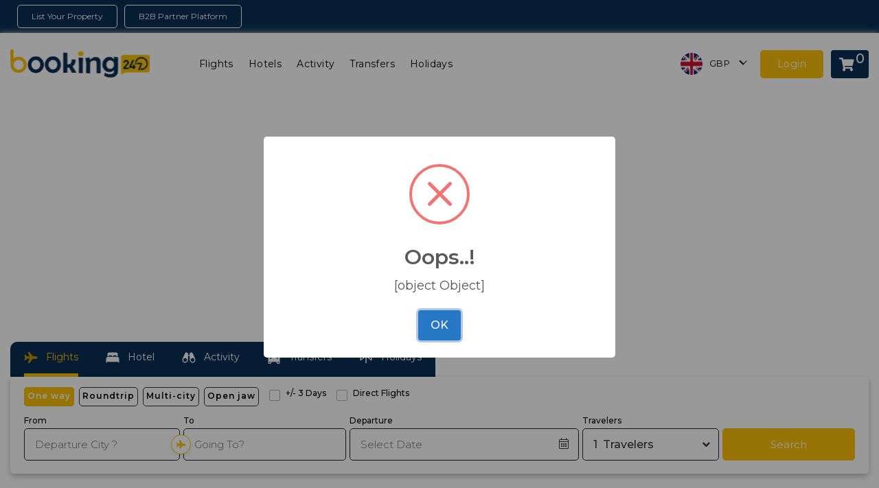

--- FILE ---
content_type: text/css
request_url: https://booking247.com/assets/css/uicons-regular-rounded.css
body_size: 267227
content:
/*!
*   _____       _             __                 _____                               ______ _       _   _
*  |_   _|     | |           / _|               |_   _|                             |  ____| |     | | (_)
*    | |  _ __ | |_ ___ _ __| |_ __ _  ___ ___    | |  ___ ___  _ __  ___   ______  | |__  | | __ _| |_ _  ___ ___  _ __
*    | | | '_ \| __/ _ \ '__|  _/ _` |/ __/ _ \   | | / __/ _ \| '_ \/ __| |______| |  __| | |/ _` | __| |/ __/ _ \| '_ \
*   _| |_| | | | ||  __/ |  | || (_| | (_|  __/  _| || (_| (_) | | | \__ \          | |    | | (_| | |_| | (_| (_) | | | |
*  |_____|_| |_|\__\___|_|  |_| \__,_|\___\___| |_____\___\___/|_| |_|___/          |_|    |_|\__,_|\__|_|\___\___/|_| |_|
*
*                         UIcons 2.6.0 - https://www.flaticon.com/uicons/interface-icons
*/
@font-face {
    font-family: "uicons-regular-rounded";
    src: url("../webfonts-copy/uicons-regular-rounded.woff2") format("woff2"),
    url("../webfonts-copy/uicons-regular-rounded.woff") format("woff"),
    url("../webfonts-copy/uicons-regular-rounded.eot#iefix") format("embedded-opentype");
    font-display: swap;
}

    i[class^="fi-rr-"]:before, i[class*=" fi-rr-"]:before, span[class^="fi-rr-"]:before, span[class*="fi-rr-"]:before {
font-family: uicons-regular-rounded !important;
font-style: normal;
font-weight: normal !important;
font-variant: normal;
text-transform: none;
line-height: 1;
-webkit-font-smoothing: antialiased;
-moz-osx-font-smoothing: grayscale;
}

        .fi-rr-0:before {
    content: "\e001";
    }
        .fi-rr-00s-music-disc:before {
    content: "\e002";
    }
        .fi-rr-1:before {
    content: "\e003";
    }
        .fi-rr-2:before {
    content: "\e007";
    }
        .fi-rr-3:before {
    content: "\e009";
    }
        .fi-rr-360-degrees:before {
    content: "\e00b";
    }
        .fi-rr-4:before {
    content: "\e00d";
    }
        .fi-rr-404:before {
    content: "\e00f";
    }
        .fi-rr-5:before {
    content: "\e010";
    }
        .fi-rr-500px:before {
    content: "\e012";
    }
        .fi-rr-6:before {
    content: "\e013";
    }
        .fi-rr-60s-music-disc:before {
    content: "\e014";
    }
        .fi-rr-7:before {
    content: "\e015";
    }
        .fi-rr-70s-music-disc:before {
    content: "\e016";
    }
        .fi-rr-8:before {
    content: "\e017";
    }
        .fi-rr-80s-music-disc:before {
    content: "\e018";
    }
        .fi-rr-9:before {
    content: "\e019";
    }
        .fi-rr-90s-music-disc:before {
    content: "\e01a";
    }
        .fi-rr-a:before {
    content: "\e01b";
    }
        .fi-rr-abacus:before {
    content: "\e01c";
    }
        .fi-rr-accident:before {
    content: "\e01f";
    }
        .fi-rr-acorn:before {
    content: "\e021";
    }
        .fi-rr-ad:before {
    content: "\e023";
    }
        .fi-rr-ad-forbidden:before {
    content: "\e024";
    }
        .fi-rr-ad-paid:before {
    content: "\e025";
    }
        .fi-rr-add:before {
    content: "\e026";
    }
        .fi-rr-add-document:before {
    content: "\e028";
    }
        .fi-rr-add-folder:before {
    content: "\e029";
    }
        .fi-rr-add-image:before {
    content: "\e02a";
    }
        .fi-rr-address-book:before {
    content: "\e02b";
    }
        .fi-rr-address-card:before {
    content: "\e02c";
    }
        .fi-rr-admin:before {
    content: "\e02d";
    }
        .fi-rr-admin-alt:before {
    content: "\e02e";
    }
        .fi-rr-age:before {
    content: "\e038";
    }
        .fi-rr-age-alt:before {
    content: "\e039";
    }
        .fi-rr-age-restriction-eighteen:before {
    content: "\e03a";
    }
        .fi-rr-age-restriction-seven:before {
    content: "\e03b";
    }
        .fi-rr-age-restriction-six:before {
    content: "\e03c";
    }
        .fi-rr-age-restriction-sixteen:before {
    content: "\e03d";
    }
        .fi-rr-age-restriction-thirteen:before {
    content: "\e03f";
    }
        .fi-rr-age-restriction-three:before {
    content: "\e040";
    }
        .fi-rr-age-restriction-twelve:before {
    content: "\e041";
    }
        .fi-rr-age-restriction-twenty-one:before {
    content: "\e042";
    }
        .fi-rr-age-restriction-zero:before {
    content: "\e043";
    }
        .fi-rr-air-conditioner:before {
    content: "\e046";
    }
        .fi-rr-air-freshener:before {
    content: "\e047";
    }
        .fi-rr-air-pollution:before {
    content: "\e048";
    }
        .fi-rr-airplane-journey:before {
    content: "\e04a";
    }
        .fi-rr-airplane-window-open:before {
    content: "\e04b";
    }
        .fi-rr-airplay:before {
    content: "\e04c";
    }
        .fi-rr-alarm-clock:before {
    content: "\e04d";
    }
        .fi-rr-alarm-exclamation:before {
    content: "\e04e";
    }
        .fi-rr-alarm-plus:before {
    content: "\e04f";
    }
        .fi-rr-alarm-snooze:before {
    content: "\e050";
    }
        .fi-rr-album:before {
    content: "\e051";
    }
        .fi-rr-album-circle-plus:before {
    content: "\e052";
    }
        .fi-rr-album-circle-user:before {
    content: "\e053";
    }
        .fi-rr-album-collection:before {
    content: "\e054";
    }
        .fi-rr-algorithm:before {
    content: "\e056";
    }
        .fi-rr-alicorn:before {
    content: "\e057";
    }
        .fi-rr-alien:before {
    content: "\e058";
    }
        .fi-rr-align-center:before {
    content: "\e05a";
    }
        .fi-rr-align-justify:before {
    content: "\e05b";
    }
        .fi-rr-align-left:before {
    content: "\e05c";
    }
        .fi-rr-align-slash:before {
    content: "\e05d";
    }
        .fi-rr-ambulance:before {
    content: "\e05f";
    }
        .fi-rr-amp-guitar:before {
    content: "\e063";
    }
        .fi-rr-analyse:before {
    content: "\e066";
    }
        .fi-rr-analyse-alt:before {
    content: "\e067";
    }
        .fi-rr-anatomical-heart:before {
    content: "\e069";
    }
        .fi-rr-anchor:before {
    content: "\e06a";
    }
        .fi-rr-angel:before {
    content: "\e06c";
    }
        .fi-rr-angle:before {
    content: "\e06d";
    }
        .fi-rr-angle-90:before {
    content: "\e06e";
    }
        .fi-rr-angle-circle-down:before {
    content: "\e06f";
    }
        .fi-rr-angle-circle-left:before {
    content: "\e070";
    }
        .fi-rr-angle-circle-right:before {
    content: "\e071";
    }
        .fi-rr-angle-circle-up:before {
    content: "\e072";
    }
        .fi-rr-angle-double-left:before {
    content: "\e073";
    }
        .fi-rr-angle-double-right:before {
    content: "\e074";
    }
        .fi-rr-angle-double-small-down:before {
    content: "\e075";
    }
        .fi-rr-angle-double-small-left:before {
    content: "\e076";
    }
        .fi-rr-angle-double-small-right:before {
    content: "\e077";
    }
        .fi-rr-angle-double-small-up:before {
    content: "\e078";
    }
        .fi-rr-angle-down:before {
    content: "\e079";
    }
        .fi-rr-angle-left:before {
    content: "\e07a";
    }
        .fi-rr-angle-right:before {
    content: "\e07b";
    }
        .fi-rr-angle-small-down:before {
    content: "\e07c";
    }
        .fi-rr-angle-small-left:before {
    content: "\e07d";
    }
        .fi-rr-angle-small-right:before {
    content: "\e07e";
    }
        .fi-rr-angle-small-up:before {
    content: "\e07f";
    }
        .fi-rr-angle-square-down:before {
    content: "\e080";
    }
        .fi-rr-angle-square-left:before {
    content: "\e081";
    }
        .fi-rr-angle-square-right:before {
    content: "\e082";
    }
        .fi-rr-angle-square-up:before {
    content: "\e083";
    }
        .fi-rr-angle-up:before {
    content: "\e084";
    }
        .fi-rr-angles-up-down:before {
    content: "\e085";
    }
        .fi-rr-angry:before {
    content: "\e086";
    }
        .fi-rr-animated-icon:before {
    content: "\e088";
    }
        .fi-rr-ankh:before {
    content: "\e089";
    }
        .fi-rr-answer:before {
    content: "\e08a";
    }
        .fi-rr-answer-alt:before {
    content: "\e08b";
    }
        .fi-rr-apartment:before {
    content: "\e08c";
    }
        .fi-rr-aperture:before {
    content: "\e08d";
    }
        .fi-rr-api:before {
    content: "\e08e";
    }
        .fi-rr-app-notification:before {
    content: "\e090";
    }
        .fi-rr-apple-books:before {
    content: "\e093";
    }
        .fi-rr-apple-core:before {
    content: "\e094";
    }
        .fi-rr-apple-crate:before {
    content: "\e095";
    }
        .fi-rr-apple-whole:before {
    content: "\e097";
    }
        .fi-rr-apps:before {
    content: "\e098";
    }
        .fi-rr-apps-add:before {
    content: "\e099";
    }
        .fi-rr-apps-delete:before {
    content: "\e09a";
    }
        .fi-rr-apps-sort:before {
    content: "\e09b";
    }
        .fi-rr-archive:before {
    content: "\e09c";
    }
        .fi-rr-archway:before {
    content: "\e09d";
    }
        .fi-rr-arrow-alt-circle-down:before {
    content: "\e09f";
    }
        .fi-rr-arrow-alt-circle-left:before {
    content: "\e0a0";
    }
        .fi-rr-arrow-alt-circle-right:before {
    content: "\e0a1";
    }
        .fi-rr-arrow-alt-circle-up:before {
    content: "\e0a2";
    }
        .fi-rr-arrow-alt-down:before {
    content: "\e0a3";
    }
        .fi-rr-arrow-alt-from-bottom:before {
    content: "\e0a4";
    }
        .fi-rr-arrow-alt-from-left:before {
    content: "\e0a5";
    }
        .fi-rr-arrow-alt-from-right:before {
    content: "\e0a6";
    }
        .fi-rr-arrow-alt-from-top:before {
    content: "\e0a7";
    }
        .fi-rr-arrow-alt-left:before {
    content: "\e0a8";
    }
        .fi-rr-arrow-alt-right:before {
    content: "\e0a9";
    }
        .fi-rr-arrow-alt-square-down:before {
    content: "\e0aa";
    }
        .fi-rr-arrow-alt-square-left:before {
    content: "\e0ab";
    }
        .fi-rr-arrow-alt-square-right:before {
    content: "\e0ac";
    }
        .fi-rr-arrow-alt-square-up:before {
    content: "\e0ad";
    }
        .fi-rr-arrow-alt-to-bottom:before {
    content: "\e0ae";
    }
        .fi-rr-arrow-alt-to-left:before {
    content: "\e0af";
    }
        .fi-rr-arrow-alt-to-right:before {
    content: "\e0b0";
    }
        .fi-rr-arrow-alt-to-top:before {
    content: "\e0b1";
    }
        .fi-rr-arrow-alt-up:before {
    content: "\e0b2";
    }
        .fi-rr-arrow-circle-down:before {
    content: "\e0b3";
    }
        .fi-rr-arrow-circle-left:before {
    content: "\e0b4";
    }
        .fi-rr-arrow-circle-right:before {
    content: "\e0b5";
    }
        .fi-rr-arrow-circle-up:before {
    content: "\e0b6";
    }
        .fi-rr-arrow-comparison:before {
    content: "\e0b7";
    }
        .fi-rr-arrow-down:before {
    content: "\e0b8";
    }
        .fi-rr-arrow-down-from-arc:before {
    content: "\e0ba";
    }
        .fi-rr-arrow-down-from-dotted-line:before {
    content: "\e0bb";
    }
        .fi-rr-arrow-down-left:before {
    content: "\e0bc";
    }
        .fi-rr-arrow-down-small-big:before {
    content: "\e0bd";
    }
        .fi-rr-arrow-down-strenght:before {
    content: "\e0be";
    }
        .fi-rr-arrow-down-to-dotted-line:before {
    content: "\e0bf";
    }
        .fi-rr-arrow-down-to-square:before {
    content: "\e0c0";
    }
        .fi-rr-arrow-down-triangle-square:before {
    content: "\e0c1";
    }
        .fi-rr-arrow-from-bottom:before {
    content: "\e0c2";
    }
        .fi-rr-arrow-from-left:before {
    content: "\e0c3";
    }
        .fi-rr-arrow-from-right:before {
    content: "\e0c4";
    }
        .fi-rr-arrow-from-top:before {
    content: "\e0c5";
    }
        .fi-rr-arrow-left:before {
    content: "\e0c6";
    }
        .fi-rr-arrow-left-from-arc:before {
    content: "\e0c7";
    }
        .fi-rr-arrow-left-from-line:before {
    content: "\e0c8";
    }
        .fi-rr-arrow-left-to-arc:before {
    content: "\e0c9";
    }
        .fi-rr-arrow-progress:before {
    content: "\e0ca";
    }
        .fi-rr-arrow-progress-alt:before {
    content: "\e0cb";
    }
        .fi-rr-arrow-right:before {
    content: "\e0cc";
    }
        .fi-rr-arrow-right-to-bracket:before {
    content: "\e0cd";
    }
        .fi-rr-arrow-right-to-city:before {
    content: "\e0ce";
    }
        .fi-rr-arrow-small-down:before {
    content: "\e0cf";
    }
        .fi-rr-arrow-small-left:before {
    content: "\e0d0";
    }
        .fi-rr-arrow-small-right:before {
    content: "\e0d1";
    }
        .fi-rr-arrow-small-up:before {
    content: "\e0d2";
    }
        .fi-rr-arrow-square-down:before {
    content: "\e0d3";
    }
        .fi-rr-arrow-square-left:before {
    content: "\e0d4";
    }
        .fi-rr-arrow-square-right:before {
    content: "\e0d5";
    }
        .fi-rr-arrow-square-up:before {
    content: "\e0d6";
    }
        .fi-rr-arrow-to-bottom:before {
    content: "\e0d7";
    }
        .fi-rr-arrow-to-left:before {
    content: "\e0d8";
    }
        .fi-rr-arrow-to-right:before {
    content: "\e0d9";
    }
        .fi-rr-arrow-to-top:before {
    content: "\e0da";
    }
        .fi-rr-arrow-trend-down:before {
    content: "\e0db";
    }
        .fi-rr-arrow-trend-up:before {
    content: "\e0dc";
    }
        .fi-rr-arrow-turn-down-left:before {
    content: "\e0dd";
    }
        .fi-rr-arrow-turn-down-right:before {
    content: "\e0de";
    }
        .fi-rr-arrow-turn-left-up:before {
    content: "\e0e0";
    }
        .fi-rr-arrow-up:before {
    content: "\e0e2";
    }
        .fi-rr-arrow-up-from-dotted-line:before {
    content: "\e0e3";
    }
        .fi-rr-arrow-up-from-ground-water:before {
    content: "\e0e4";
    }
        .fi-rr-arrow-up-from-square:before {
    content: "\e0e5";
    }
        .fi-rr-arrow-up-left:before {
    content: "\e0e6";
    }
        .fi-rr-arrow-up-left-from-circle:before {
    content: "\e0e7";
    }
        .fi-rr-arrow-up-right:before {
    content: "\e0e8";
    }
        .fi-rr-arrow-up-right-and-arrow-down-left-from-center:before {
    content: "\e0e9";
    }
        .fi-rr-arrow-up-right-from-square:before {
    content: "\e0ea";
    }
        .fi-rr-arrow-up-small-big:before {
    content: "\e0eb";
    }
        .fi-rr-arrow-up-square-triangle:before {
    content: "\e0ec";
    }
        .fi-rr-arrow-up-to-arc:before {
    content: "\e0ed";
    }
        .fi-rr-arrow-up-to-dotted-line:before {
    content: "\e0ee";
    }
        .fi-rr-arrow-upward-growth-crypto:before {
    content: "\e0ef";
    }
        .fi-rr-arrows:before {
    content: "\e0f0";
    }
        .fi-rr-arrows-alt:before {
    content: "\e0f1";
    }
        .fi-rr-arrows-alt-h:before {
    content: "\e0f2";
    }
        .fi-rr-arrows-alt-v:before {
    content: "\e0f3";
    }
        .fi-rr-arrows-cross:before {
    content: "\e0f4";
    }
        .fi-rr-arrows-down-curve:before {
    content: "\e0f5";
    }
        .fi-rr-arrows-down-to-people:before {
    content: "\e0f6";
    }
        .fi-rr-arrows-from-dotted-line:before {
    content: "\e0f7";
    }
        .fi-rr-arrows-from-line:before {
    content: "\e0f8";
    }
        .fi-rr-arrows-h:before {
    content: "\e0f9";
    }
        .fi-rr-arrows-h-copy:before {
    content: "\e0fa";
    }
        .fi-rr-arrows-repeat:before {
    content: "\e0fb";
    }
        .fi-rr-arrows-repeat-1:before {
    content: "\e0fc";
    }
        .fi-rr-arrows-retweet:before {
    content: "\e0fd";
    }
        .fi-rr-arrows-split-right-and-left:before {
    content: "\e0ff";
    }
        .fi-rr-arrows-split-up-and-left:before {
    content: "\e100";
    }
        .fi-rr-arrows-to-circle:before {
    content: "\e101";
    }
        .fi-rr-arrows-to-dotted-line:before {
    content: "\e102";
    }
        .fi-rr-arrows-to-eye:before {
    content: "\e103";
    }
        .fi-rr-arrows-to-line:before {
    content: "\e104";
    }
        .fi-rr-artificial-intelligence:before {
    content: "\e105";
    }
        .fi-rr-assept-document:before {
    content: "\e107";
    }
        .fi-rr-assessment:before {
    content: "\e108";
    }
        .fi-rr-assessment-alt:before {
    content: "\e109";
    }
        .fi-rr-assign:before {
    content: "\e10a";
    }
        .fi-rr-assistive-listening-systems:before {
    content: "\e10b";
    }
        .fi-rr-asterik:before {
    content: "\e10c";
    }
        .fi-rr-at:before {
    content: "\e110";
    }
        .fi-rr-attention-detail:before {
    content: "\e115";
    }
        .fi-rr-attribution-pen:before {
    content: "\e116";
    }
        .fi-rr-attribution-pencil:before {
    content: "\e117";
    }
        .fi-rr-aubergine:before {
    content: "\e118";
    }
        .fi-rr-auction:before {
    content: "\e119";
    }
        .fi-rr-audience-megaphone:before {
    content: "\e11a";
    }
        .fi-rr-audio-description-slash:before {
    content: "\e11b";
    }
        .fi-rr-audit:before {
    content: "\e11c";
    }
        .fi-rr-audit-alt:before {
    content: "\e11d";
    }
        .fi-rr-austral-sign:before {
    content: "\e11f";
    }
        .fi-rr-australia:before {
    content: "\e120";
    }
        .fi-rr-australia-country-code:before {
    content: "\e121";
    }
        .fi-rr-australia-flag:before {
    content: "\e122";
    }
        .fi-rr-auto-pilot:before {
    content: "\e123";
    }
        .fi-rr-auto-reply:before {
    content: "\e124";
    }
        .fi-rr-auto-sync:before {
    content: "\e125";
    }
        .fi-rr-avocado:before {
    content: "\e126";
    }
        .fi-rr-award:before {
    content: "\e127";
    }
        .fi-rr-axe:before {
    content: "\e129";
    }
        .fi-rr-axe-battle:before {
    content: "\e12a";
    }
        .fi-rr-b:before {
    content: "\e12b";
    }
        .fi-rr-baby:before {
    content: "\e12c";
    }
        .fi-rr-baby-carriage:before {
    content: "\e12d";
    }
        .fi-rr-back-up:before {
    content: "\e12e";
    }
        .fi-rr-background:before {
    content: "\e12f";
    }
        .fi-rr-backpack:before {
    content: "\e130";
    }
        .fi-rr-bacon:before {
    content: "\e131";
    }
        .fi-rr-bacteria:before {
    content: "\e132";
    }
        .fi-rr-bacterium:before {
    content: "\e133";
    }
        .fi-rr-badge:before {
    content: "\e134";
    }
        .fi-rr-badge-check:before {
    content: "\e135";
    }
        .fi-rr-badge-dollar:before {
    content: "\e136";
    }
        .fi-rr-badge-leaf:before {
    content: "\e137";
    }
        .fi-rr-badge-percent:before {
    content: "\e138";
    }
        .fi-rr-badge-sheriff:before {
    content: "\e139";
    }
        .fi-rr-badger-honey:before {
    content: "\e13a";
    }
        .fi-rr-badget-check-alt:before {
    content: "\e13b";
    }
        .fi-rr-badminton:before {
    content: "\e13c";
    }
        .fi-rr-bag-map-pin:before {
    content: "\e13d";
    }
        .fi-rr-bag-seedling:before {
    content: "\e13e";
    }
        .fi-rr-bag-shopping-minus:before {
    content: "\e13f";
    }
        .fi-rr-bags-shopping:before {
    content: "\e141";
    }
        .fi-rr-baguette:before {
    content: "\e142";
    }
        .fi-rr-bahai:before {
    content: "\e143";
    }
        .fi-rr-baht-sign:before {
    content: "\e144";
    }
        .fi-rr-balance-scale-left:before {
    content: "\e145";
    }
        .fi-rr-balance-scale-right:before {
    content: "\e146";
    }
        .fi-rr-balcony:before {
    content: "\e147";
    }
        .fi-rr-ball:before {
    content: "\e148";
    }
        .fi-rr-ball-pile:before {
    content: "\e149";
    }
        .fi-rr-ballet-dance:before {
    content: "\e14b";
    }
        .fi-rr-balloon:before {
    content: "\e14c";
    }
        .fi-rr-balloons:before {
    content: "\e14d";
    }
        .fi-rr-ballot:before {
    content: "\e14e";
    }
        .fi-rr-ballot-check:before {
    content: "\e14f";
    }
        .fi-rr-ban:before {
    content: "\e150";
    }
        .fi-rr-ban-bug:before {
    content: "\e151";
    }
        .fi-rr-banana:before {
    content: "\e152";
    }
        .fi-rr-band-aid:before {
    content: "\e153";
    }
        .fi-rr-bandage-wound:before {
    content: "\e155";
    }
        .fi-rr-bangladeshi-taka-sign:before {
    content: "\e156";
    }
        .fi-rr-banjo:before {
    content: "\e157";
    }
        .fi-rr-bank:before {
    content: "\e158";
    }
        .fi-rr-bank-app:before {
    content: "\e159";
    }
        .fi-rr-banner:before {
    content: "\e15a";
    }
        .fi-rr-banner-2:before {
    content: "\e15b";
    }
        .fi-rr-banner-3:before {
    content: "\e15c";
    }
        .fi-rr-banner-4:before {
    content: "\e15d";
    }
        .fi-rr-banner-5:before {
    content: "\e15e";
    }
        .fi-rr-barber-pole:before {
    content: "\e15f";
    }
        .fi-rr-barber-shop:before {
    content: "\e160";
    }
        .fi-rr-barcode:before {
    content: "\e161";
    }
        .fi-rr-barcode-read:before {
    content: "\e162";
    }
        .fi-rr-barcode-scan:before {
    content: "\e163";
    }
        .fi-rr-barefoot:before {
    content: "\e164";
    }
        .fi-rr-bars-filter:before {
    content: "\e165";
    }
        .fi-rr-bars-progress:before {
    content: "\e166";
    }
        .fi-rr-bars-sort:before {
    content: "\e167";
    }
        .fi-rr-bars-staggered:before {
    content: "\e168";
    }
        .fi-rr-baseball:before {
    content: "\e169";
    }
        .fi-rr-baseball-alt:before {
    content: "\e16a";
    }
        .fi-rr-basket:before {
    content: "\e16b";
    }
        .fi-rr-basket-shopping-minus:before {
    content: "\e16c";
    }
        .fi-rr-basket-shopping-plus:before {
    content: "\e16d";
    }
        .fi-rr-basket-shopping-simple:before {
    content: "\e16e";
    }
        .fi-rr-basketball:before {
    content: "\e16f";
    }
        .fi-rr-bat:before {
    content: "\e171";
    }
        .fi-rr-bath:before {
    content: "\e172";
    }
        .fi-rr-battery-100:before {
    content: "\e173";
    }
        .fi-rr-battery-bolt:before {
    content: "\e174";
    }
        .fi-rr-battery-empty:before {
    content: "\e175";
    }
        .fi-rr-battery-exclamation:before {
    content: "\e176";
    }
        .fi-rr-battery-full:before {
    content: "\e177";
    }
        .fi-rr-battery-half:before {
    content: "\e178";
    }
        .fi-rr-battery-quarter:before {
    content: "\e179";
    }
        .fi-rr-battery-slash:before {
    content: "\e17a";
    }
        .fi-rr-battery-three-quarters:before {
    content: "\e17b";
    }
        .fi-rr-beacon:before {
    content: "\e17c";
    }
        .fi-rr-beauty-mask:before {
    content: "\e17d";
    }
        .fi-rr-bed:before {
    content: "\e17e";
    }
        .fi-rr-bed-alt:before {
    content: "\e17f";
    }
        .fi-rr-bed-bunk:before {
    content: "\e180";
    }
        .fi-rr-bed-empty:before {
    content: "\e181";
    }
        .fi-rr-bed-pulse:before {
    content: "\e182";
    }
        .fi-rr-bee:before {
    content: "\e183";
    }
        .fi-rr-beer:before {
    content: "\e184";
    }
        .fi-rr-beer-mug-empty:before {
    content: "\e185";
    }
        .fi-rr-bell:before {
    content: "\e187";
    }
        .fi-rr-bell-concierge:before {
    content: "\e188";
    }
        .fi-rr-bell-notification-call:before {
    content: "\e189";
    }
        .fi-rr-bell-notification-social-media:before {
    content: "\e18a";
    }
        .fi-rr-bell-ring:before {
    content: "\e18b";
    }
        .fi-rr-bell-school:before {
    content: "\e18c";
    }
        .fi-rr-bell-school-slash:before {
    content: "\e18d";
    }
        .fi-rr-bell-slash:before {
    content: "\e18e";
    }
        .fi-rr-bells:before {
    content: "\e18f";
    }
        .fi-rr-bench-tree:before {
    content: "\e190";
    }
        .fi-rr-benefit:before {
    content: "\e191";
    }
        .fi-rr-benefit-diamond:before {
    content: "\e192";
    }
        .fi-rr-benefit-diamond-alt:before {
    content: "\e193";
    }
        .fi-rr-benefit-hand:before {
    content: "\e194";
    }
        .fi-rr-benefit-increase:before {
    content: "\e195";
    }
        .fi-rr-benefit-porcent:before {
    content: "\e196";
    }
        .fi-rr-betamax:before {
    content: "\e197";
    }
        .fi-rr-bible:before {
    content: "\e198";
    }
        .fi-rr-bicycle-journey:before {
    content: "\e199";
    }
        .fi-rr-big-drop:before {
    content: "\e19a";
    }
        .fi-rr-bike:before {
    content: "\e19b";
    }
        .fi-rr-bike-moving:before {
    content: "\e19c";
    }
        .fi-rr-bike-path:before {
    content: "\e19d";
    }
        .fi-rr-biking:before {
    content: "\e19e";
    }
        .fi-rr-biking-mountain:before {
    content: "\e19f";
    }
        .fi-rr-bill-arrow:before {
    content: "\e1a0";
    }
        .fi-rr-billiard:before {
    content: "\e1a1";
    }
        .fi-rr-bin-bottles:before {
    content: "\e1a2";
    }
        .fi-rr-binary:before {
    content: "\e1a3";
    }
        .fi-rr-binary-circle-check:before {
    content: "\e1a4";
    }
        .fi-rr-binary-cloud:before {
    content: "\e1a5";
    }
        .fi-rr-binary-lock:before {
    content: "\e1a6";
    }
        .fi-rr-binary-slash:before {
    content: "\e1a7";
    }
        .fi-rr-binoculars:before {
    content: "\e1a8";
    }
        .fi-rr-bio:before {
    content: "\e1a9";
    }
        .fi-rr-bio-leaves:before {
    content: "\e1aa";
    }
        .fi-rr-biohazard:before {
    content: "\e1ab";
    }
        .fi-rr-bird:before {
    content: "\e1ac";
    }
        .fi-rr-bitcoin-sign:before {
    content: "\e1af";
    }
        .fi-rr-blanket:before {
    content: "\e1b1";
    }
        .fi-rr-blender:before {
    content: "\e1b2";
    }
        .fi-rr-blender-phone:before {
    content: "\e1b3";
    }
        .fi-rr-blinds:before {
    content: "\e1b4";
    }
        .fi-rr-blinds-open:before {
    content: "\e1b5";
    }
        .fi-rr-blinds-raised:before {
    content: "\e1b6";
    }
        .fi-rr-block:before {
    content: "\e1b7";
    }
        .fi-rr-block-brick:before {
    content: "\e1b8";
    }
        .fi-rr-block-brick-fire:before {
    content: "\e1b9";
    }
        .fi-rr-block-microphone:before {
    content: "\e1ba";
    }
        .fi-rr-block-question:before {
    content: "\e1bb";
    }
        .fi-rr-block-quote:before {
    content: "\e1bc";
    }
        .fi-rr-blockchain-3:before {
    content: "\e1bf";
    }
        .fi-rr-blog-pencil:before {
    content: "\e1c0";
    }
        .fi-rr-blog-text:before {
    content: "\e1c1";
    }
        .fi-rr-blood:before {
    content: "\e1c3";
    }
        .fi-rr-blood-dropper:before {
    content: "\e1c4";
    }
        .fi-rr-blood-test-tube:before {
    content: "\e1c5";
    }
        .fi-rr-blood-test-tube-alt:before {
    content: "\e1c6";
    }
        .fi-rr-blueberries:before {
    content: "\e1c8";
    }
        .fi-rr-blueprint:before {
    content: "\e1c9";
    }
        .fi-rr-bluetooth-alt:before {
    content: "\e1cb";
    }
        .fi-rr-bluetooth-circle:before {
    content: "\e1cc";
    }
        .fi-rr-bold:before {
    content: "\e1cd";
    }
        .fi-rr-bolt:before {
    content: "\e1ce";
    }
        .fi-rr-bolt-auto:before {
    content: "\e1cf";
    }
        .fi-rr-bolt-slash:before {
    content: "\e1d0";
    }
        .fi-rr-bomb:before {
    content: "\e1d1";
    }
        .fi-rr-bone:before {
    content: "\e1d2";
    }
        .fi-rr-bone-break:before {
    content: "\e1d3";
    }
        .fi-rr-bong:before {
    content: "\e1d4";
    }
        .fi-rr-bonus:before {
    content: "\e1d5";
    }
        .fi-rr-bonus-alt:before {
    content: "\e1d6";
    }
        .fi-rr-bonus-star:before {
    content: "\e1d7";
    }
        .fi-rr-book:before {
    content: "\e1d8";
    }
        .fi-rr-book-alt:before {
    content: "\e1d9";
    }
        .fi-rr-book-arrow-right:before {
    content: "\e1da";
    }
        .fi-rr-book-arrow-up:before {
    content: "\e1db";
    }
        .fi-rr-book-atlas:before {
    content: "\e1dc";
    }
        .fi-rr-book-bookmark:before {
    content: "\e1dd";
    }
        .fi-rr-book-circle-arrow-right:before {
    content: "\e1de";
    }
        .fi-rr-book-circle-arrow-up:before {
    content: "\e1df";
    }
        .fi-rr-book-copy:before {
    content: "\e1e0";
    }
        .fi-rr-book-dead:before {
    content: "\e1e1";
    }
        .fi-rr-book-font:before {
    content: "\e1e2";
    }
        .fi-rr-book-heart:before {
    content: "\e1e3";
    }
        .fi-rr-book-medical:before {
    content: "\e1e4";
    }
        .fi-rr-book-open-cover:before {
    content: "\e1e5";
    }
        .fi-rr-book-open-reader:before {
    content: "\e1e6";
    }
        .fi-rr-book-plus:before {
    content: "\e1e7";
    }
        .fi-rr-book-quran:before {
    content: "\e1e8";
    }
        .fi-rr-book-section:before {
    content: "\e1e9";
    }
        .fi-rr-book-spells:before {
    content: "\e1ec";
    }
        .fi-rr-book-tanakh:before {
    content: "\e1ed";
    }
        .fi-rr-book-user:before {
    content: "\e1ee";
    }
        .fi-rr-book-world:before {
    content: "\e1ef";
    }
        .fi-rr-Booking:before {
    content: "\e1f0";
    }
        .fi-rr-bookmark:before {
    content: "\e1f1";
    }
        .fi-rr-bookmark-slash:before {
    content: "\e1f2";
    }
        .fi-rr-books:before {
    content: "\e1f3";
    }
        .fi-rr-books-medical:before {
    content: "\e1f4";
    }
        .fi-rr-boot:before {
    content: "\e1f5";
    }
        .fi-rr-boot-heeled:before {
    content: "\e1f6";
    }
        .fi-rr-booth-curtain:before {
    content: "\e1f7";
    }
        .fi-rr-border-all:before {
    content: "\e1f9";
    }
        .fi-rr-border-bottom:before {
    content: "\e1fa";
    }
        .fi-rr-border-center-h:before {
    content: "\e1fb";
    }
        .fi-rr-border-center-v:before {
    content: "\e1fc";
    }
        .fi-rr-border-inner:before {
    content: "\e1fd";
    }
        .fi-rr-border-left:before {
    content: "\e1fe";
    }
        .fi-rr-border-none:before {
    content: "\e1ff";
    }
        .fi-rr-border-outer:before {
    content: "\e200";
    }
        .fi-rr-border-right:before {
    content: "\e201";
    }
        .fi-rr-border-style:before {
    content: "\e202";
    }
        .fi-rr-border-style-alt:before {
    content: "\e203";
    }
        .fi-rr-border-top:before {
    content: "\e204";
    }
        .fi-rr-boss:before {
    content: "\e205";
    }
        .fi-rr-bottle:before {
    content: "\e206";
    }
        .fi-rr-bottle-droplet:before {
    content: "\e207";
    }
        .fi-rr-bow-arrow:before {
    content: "\e209";
    }
        .fi-rr-bowl-chopsticks:before {
    content: "\e20a";
    }
        .fi-rr-bowl-chopsticks-noodles:before {
    content: "\e20b";
    }
        .fi-rr-bowl-rice:before {
    content: "\e20c";
    }
        .fi-rr-bowl-scoop:before {
    content: "\e20d";
    }
        .fi-rr-bowl-scoops:before {
    content: "\e20e";
    }
        .fi-rr-bowl-soft-serve:before {
    content: "\e20f";
    }
        .fi-rr-bowl-spoon:before {
    content: "\e210";
    }
        .fi-rr-bowling:before {
    content: "\e211";
    }
        .fi-rr-bowling-ball:before {
    content: "\e212";
    }
        .fi-rr-bowling-pins:before {
    content: "\e213";
    }
        .fi-rr-box:before {
    content: "\e214";
    }
        .fi-rr-box-alt:before {
    content: "\e215";
    }
        .fi-rr-box-ballot:before {
    content: "\e216";
    }
        .fi-rr-box-check:before {
    content: "\e217";
    }
        .fi-rr-box-circle-check:before {
    content: "\e218";
    }
        .fi-rr-box-dollar:before {
    content: "\e219";
    }
        .fi-rr-box-fragile:before {
    content: "\e21a";
    }
        .fi-rr-box-heart:before {
    content: "\e21b";
    }
        .fi-rr-box-open:before {
    content: "\e21c";
    }
        .fi-rr-box-open-full:before {
    content: "\e21d";
    }
        .fi-rr-box-tissue:before {
    content: "\e21e";
    }
        .fi-rr-box-up:before {
    content: "\e21f";
    }
        .fi-rr-boxes:before {
    content: "\e220";
    }
        .fi-rr-boxing-glove:before {
    content: "\e221";
    }
        .fi-rr-bracket-curly:before {
    content: "\e222";
    }
        .fi-rr-bracket-curly-right:before {
    content: "\e223";
    }
        .fi-rr-bracket-round:before {
    content: "\e224";
    }
        .fi-rr-bracket-round-right:before {
    content: "\e225";
    }
        .fi-rr-bracket-square:before {
    content: "\e226";
    }
        .fi-rr-bracket-square-right:before {
    content: "\e227";
    }
        .fi-rr-brackets-curly:before {
    content: "\e228";
    }
        .fi-rr-brackets-round:before {
    content: "\e229";
    }
        .fi-rr-brackets-square:before {
    content: "\e22a";
    }
        .fi-rr-braille:before {
    content: "\e22b";
    }
        .fi-rr-braille-a:before {
    content: "\e22c";
    }
        .fi-rr-braille-b:before {
    content: "\e22d";
    }
        .fi-rr-braille-c:before {
    content: "\e22e";
    }
        .fi-rr-braille-d:before {
    content: "\e22f";
    }
        .fi-rr-braille-e:before {
    content: "\e230";
    }
        .fi-rr-braille-g:before {
    content: "\e231";
    }
        .fi-rr-braille-h:before {
    content: "\e232";
    }
        .fi-rr-braille-i:before {
    content: "\e233";
    }
        .fi-rr-braille-j:before {
    content: "\e234";
    }
        .fi-rr-braille-k:before {
    content: "\e235";
    }
        .fi-rr-braille-l:before {
    content: "\e236";
    }
        .fi-rr-braille-m:before {
    content: "\e237";
    }
        .fi-rr-braille-n:before {
    content: "\e238";
    }
        .fi-rr-braille-n-alt:before {
    content: "\e239";
    }
        .fi-rr-braille-o:before {
    content: "\e23a";
    }
        .fi-rr-braille-p:before {
    content: "\e23b";
    }
        .fi-rr-braille-q:before {
    content: "\e23c";
    }
        .fi-rr-braille-r:before {
    content: "\e23d";
    }
        .fi-rr-braille-s:before {
    content: "\e23e";
    }
        .fi-rr-braille-t:before {
    content: "\e23f";
    }
        .fi-rr-braille-u:before {
    content: "\e240";
    }
        .fi-rr-braille-v:before {
    content: "\e241";
    }
        .fi-rr-braille-w:before {
    content: "\e242";
    }
        .fi-rr-braille-x:before {
    content: "\e243";
    }
        .fi-rr-braille-y:before {
    content: "\e244";
    }
        .fi-rr-braille-z:before {
    content: "\e245";
    }
        .fi-rr-brain:before {
    content: "\e246";
    }
        .fi-rr-brain-bulb:before {
    content: "\e247";
    }
        .fi-rr-brain-circuit:before {
    content: "\e248";
    }
        .fi-rr-brain-lightning:before {
    content: "\e249";
    }
        .fi-rr-brain-stress:before {
    content: "\e24a";
    }
        .fi-rr-brake-warning:before {
    content: "\e24b";
    }
        .fi-rr-branching:before {
    content: "\e24c";
    }
        .fi-rr-brand:before {
    content: "\e24d";
    }
        .fi-rr-branding:before {
    content: "\e24e";
    }
        .fi-rr-brazil:before {
    content: "\e24f";
    }
        .fi-rr-brazil-flag:before {
    content: "\e250";
    }
        .fi-rr-brazil-flag-circle:before {
    content: "\e251";
    }
        .fi-rr-bread:before {
    content: "\e252";
    }
        .fi-rr-bread-loaf:before {
    content: "\e253";
    }
        .fi-rr-bread-slice:before {
    content: "\e254";
    }
        .fi-rr-bread-slice-butter:before {
    content: "\e255";
    }
        .fi-rr-bridge:before {
    content: "\e256";
    }
        .fi-rr-bridge-circle-check:before {
    content: "\e257";
    }
        .fi-rr-bridge-collapse:before {
    content: "\e258";
    }
        .fi-rr-bridge-suspension:before {
    content: "\e259";
    }
        .fi-rr-bridge-water:before {
    content: "\e25a";
    }
        .fi-rr-briefcase:before {
    content: "\e25c";
    }
        .fi-rr-briefcase-arrow-right:before {
    content: "\e25d";
    }
        .fi-rr-briefcase-blank:before {
    content: "\e25e";
    }
        .fi-rr-brightness:before {
    content: "\e25f";
    }
        .fi-rr-brightness-low:before {
    content: "\e260";
    }
        .fi-rr-bring-forward:before {
    content: "\e261";
    }
        .fi-rr-bring-front:before {
    content: "\e262";
    }
        .fi-rr-broadcast-tower:before {
    content: "\e263";
    }
        .fi-rr-broccoli:before {
    content: "\e264";
    }
        .fi-rr-broken-arm:before {
    content: "\e265";
    }
        .fi-rr-broken-chain-link-wrong:before {
    content: "\e266";
    }
        .fi-rr-broken-image:before {
    content: "\e267";
    }
        .fi-rr-broken-leg:before {
    content: "\e268";
    }
        .fi-rr-broken-nail:before {
    content: "\e269";
    }
        .fi-rr-broom:before {
    content: "\e26a";
    }
        .fi-rr-broom-ball:before {
    content: "\e26b";
    }
        .fi-rr-browser:before {
    content: "\e26c";
    }
        .fi-rr-browser-ui:before {
    content: "\e26f";
    }
        .fi-rr-browsers:before {
    content: "\e270";
    }
        .fi-rr-brush:before {
    content: "\e271";
    }
        .fi-rr-bubble-discussion:before {
    content: "\e272";
    }
        .fi-rr-bucket:before {
    content: "\e273";
    }
        .fi-rr-budget:before {
    content: "\e274";
    }
        .fi-rr-budget-alt:before {
    content: "\e275";
    }
        .fi-rr-bug:before {
    content: "\e276";
    }
        .fi-rr-bug-slash:before {
    content: "\e277";
    }
        .fi-rr-bugs:before {
    content: "\e278";
    }
        .fi-rr-build:before {
    content: "\e279";
    }
        .fi-rr-build-alt:before {
    content: "\e27a";
    }
        .fi-rr-builder:before {
    content: "\e27b";
    }
        .fi-rr-building:before {
    content: "\e27c";
    }
        .fi-rr-building-circle-arrow-right:before {
    content: "\e27d";
    }
        .fi-rr-building-ngo:before {
    content: "\e27e";
    }
        .fi-rr-bulb:before {
    content: "\e27f";
    }
        .fi-rr-bulb-speech-bubble:before {
    content: "\e280";
    }
        .fi-rr-bullet:before {
    content: "\e281";
    }
        .fi-rr-bullhorn:before {
    content: "\e282";
    }
        .fi-rr-bullseye:before {
    content: "\e283";
    }
        .fi-rr-bullseye-arrow:before {
    content: "\e284";
    }
        .fi-rr-bullseye-pointer:before {
    content: "\e285";
    }
        .fi-rr-burger-alt:before {
    content: "\e286";
    }
        .fi-rr-burger-fries:before {
    content: "\e287";
    }
        .fi-rr-burger-glass:before {
    content: "\e288";
    }
        .fi-rr-burrito:before {
    content: "\e28b";
    }
        .fi-rr-burst:before {
    content: "\e28c";
    }
        .fi-rr-bus:before {
    content: "\e28d";
    }
        .fi-rr-bus-alt:before {
    content: "\e28e";
    }
        .fi-rr-business-time:before {
    content: "\e28f";
    }
        .fi-rr-Butter:before {
    content: "\e291";
    }
        .fi-rr-butterfly:before {
    content: "\e292";
    }
        .fi-rr-c:before {
    content: "\e293";
    }
        .fi-rr-cabin:before {
    content: "\e294";
    }
        .fi-rr-cactus:before {
    content: "\e296";
    }
        .fi-rr-cage-empty:before {
    content: "\e297";
    }
        .fi-rr-cake-birthday:before {
    content: "\e298";
    }
        .fi-rr-cake-slice:before {
    content: "\e299";
    }
        .fi-rr-cake-wedding:before {
    content: "\e29a";
    }
        .fi-rr-calculator:before {
    content: "\e29b";
    }
        .fi-rr-calculator-bill:before {
    content: "\e29d";
    }
        .fi-rr-calculator-math-tax:before {
    content: "\e29e";
    }
        .fi-rr-calculator-money:before {
    content: "\e29f";
    }
        .fi-rr-calculator-simple:before {
    content: "\e2a0";
    }
        .fi-rr-calendar:before {
    content: "\e2a1";
    }
        .fi-rr-calendar-arrow-down:before {
    content: "\e2a2";
    }
        .fi-rr-calendar-arrow-up:before {
    content: "\e2a3";
    }
        .fi-rr-calendar-birhtday-cake:before {
    content: "\e2a4";
    }
        .fi-rr-calendar-call:before {
    content: "\e2a5";
    }
        .fi-rr-calendar-check:before {
    content: "\e2a6";
    }
        .fi-rr-calendar-clock:before {
    content: "\e2a7";
    }
        .fi-rr-calendar-day:before {
    content: "\e2a8";
    }
        .fi-rr-calendar-days:before {
    content: "\e2a9";
    }
        .fi-rr-calendar-event-tax:before {
    content: "\e2aa";
    }
        .fi-rr-calendar-exclamation:before {
    content: "\e2ab";
    }
        .fi-rr-calendar-gavel-legal:before {
    content: "\e2ac";
    }
        .fi-rr-calendar-heart:before {
    content: "\e2ad";
    }
        .fi-rr-calendar-image:before {
    content: "\e2ae";
    }
        .fi-rr-calendar-lines:before {
    content: "\e2af";
    }
        .fi-rr-calendar-lines-pen:before {
    content: "\e2b0";
    }
        .fi-rr-calendar-minus:before {
    content: "\e2b1";
    }
        .fi-rr-calendar-payment-loan:before {
    content: "\e2b2";
    }
        .fi-rr-calendar-pen:before {
    content: "\e2b3";
    }
        .fi-rr-calendar-plus:before {
    content: "\e2b4";
    }
        .fi-rr-calendar-salary:before {
    content: "\e2b5";
    }
        .fi-rr-calendar-shift-swap:before {
    content: "\e2b6";
    }
        .fi-rr-calendar-star:before {
    content: "\e2b7";
    }
        .fi-rr-calendar-swap:before {
    content: "\e2b8";
    }
        .fi-rr-calendar-update:before {
    content: "\e2b9";
    }
        .fi-rr-calendar-week:before {
    content: "\e2ba";
    }
        .fi-rr-calendar-xmark:before {
    content: "\e2bb";
    }
        .fi-rr-calendars:before {
    content: "\e2bc";
    }
        .fi-rr-call-duration:before {
    content: "\e2bd";
    }
        .fi-rr-call-forbidden:before {
    content: "\e2be";
    }
        .fi-rr-call-history:before {
    content: "\e2bf";
    }
        .fi-rr-call-incoming:before {
    content: "\e2c0";
    }
        .fi-rr-call-missed:before {
    content: "\e2c1";
    }
        .fi-rr-call-outgoing:before {
    content: "\e2c2";
    }
        .fi-rr-camcorder:before {
    content: "\e2c3";
    }
        .fi-rr-camera:before {
    content: "\e2c4";
    }
        .fi-rr-camera-cctv:before {
    content: "\e2c5";
    }
        .fi-rr-camera-movie:before {
    content: "\e2c7";
    }
        .fi-rr-camera-retro:before {
    content: "\e2c8";
    }
        .fi-rr-camera-rotate:before {
    content: "\e2c9";
    }
        .fi-rr-camera-security:before {
    content: "\e2ca";
    }
        .fi-rr-camera-slash:before {
    content: "\e2cb";
    }
        .fi-rr-camera-viewfinder:before {
    content: "\e2cc";
    }
        .fi-rr-campfire:before {
    content: "\e2cd";
    }
        .fi-rr-camping:before {
    content: "\e2ce";
    }
        .fi-rr-can-food:before {
    content: "\e2cf";
    }
        .fi-rr-candle-holder:before {
    content: "\e2d0";
    }
        .fi-rr-candle-lotus-yoga:before {
    content: "\e2d1";
    }
        .fi-rr-candle-pose-yoga:before {
    content: "\e2d2";
    }
        .fi-rr-candy:before {
    content: "\e2d4";
    }
        .fi-rr-candy-alt:before {
    content: "\e2d5";
    }
        .fi-rr-candy-bar:before {
    content: "\e2d6";
    }
        .fi-rr-candy-cane:before {
    content: "\e2d7";
    }
        .fi-rr-candy-corn:before {
    content: "\e2d8";
    }
        .fi-rr-candy-sweet:before {
    content: "\e2d9";
    }
        .fi-rr-Cannabis:before {
    content: "\e2da";
    }
        .fi-rr-canned-food:before {
    content: "\e2db";
    }
        .fi-rr-cannon:before {
    content: "\e2dc";
    }
        .fi-rr-capsules:before {
    content: "\e2dd";
    }
        .fi-rr-car:before {
    content: "\e2df";
    }
        .fi-rr-car-alt:before {
    content: "\e2e0";
    }
        .fi-rr-car-battery:before {
    content: "\e2e1";
    }
        .fi-rr-car-bolt:before {
    content: "\e2e2";
    }
        .fi-rr-car-building:before {
    content: "\e2e3";
    }
        .fi-rr-car-bump:before {
    content: "\e2e4";
    }
        .fi-rr-car-bus:before {
    content: "\e2e5";
    }
        .fi-rr-car-circle-bolt:before {
    content: "\e2e6";
    }
        .fi-rr-car-crash:before {
    content: "\e2e7";
    }
        .fi-rr-car-garage:before {
    content: "\e2e8";
    }
        .fi-rr-car-journey:before {
    content: "\e2e9";
    }
        .fi-rr-car-mechanic:before {
    content: "\e2ea";
    }
        .fi-rr-car-rear:before {
    content: "\e2eb";
    }
        .fi-rr-car-side:before {
    content: "\e2ec";
    }
        .fi-rr-car-side-bolt:before {
    content: "\e2ed";
    }
        .fi-rr-car-tilt:before {
    content: "\e2ee";
    }
        .fi-rr-car-tunnel:before {
    content: "\e2ef";
    }
        .fi-rr-car-wash:before {
    content: "\e2f0";
    }
        .fi-rr-caravan:before {
    content: "\e2f1";
    }
        .fi-rr-caravan-alt:before {
    content: "\e2f2";
    }
        .fi-rr-carbon-cloud:before {
    content: "\e2f3";
    }
        .fi-rr-carbon-cloud-arrow-down:before {
    content: "\e2f4";
    }
        .fi-rr-carbon-footprint:before {
    content: "\e2f5";
    }
        .fi-rr-card-club:before {
    content: "\e2f6";
    }
        .fi-rr-card-diamond:before {
    content: "\e2f7";
    }
        .fi-rr-card-heart:before {
    content: "\e2f8";
    }
        .fi-rr-card-spade:before {
    content: "\e2f9";
    }
        .fi-rr-cardinal-compass:before {
    content: "\e2fa";
    }
        .fi-rr-cards-blank:before {
    content: "\e2fc";
    }
        .fi-rr-career-growth:before {
    content: "\e2fe";
    }
        .fi-rr-career-path:before {
    content: "\e2ff";
    }
        .fi-rr-caret-circle-down:before {
    content: "\e300";
    }
        .fi-rr-caret-circle-right:before {
    content: "\e302";
    }
        .fi-rr-caret-circle-up:before {
    content: "\e303";
    }
        .fi-rr-caret-down:before {
    content: "\e304";
    }
        .fi-rr-caret-left:before {
    content: "\e305";
    }
        .fi-rr-caret-quare-up:before {
    content: "\e306";
    }
        .fi-rr-caret-right:before {
    content: "\e307";
    }
        .fi-rr-caret-square-down:before {
    content: "\e308";
    }
        .fi-rr-caret-square-left:before {
    content: "\e309";
    }
        .fi-rr-caret-square-left_1:before {
    content: "\e30a";
    }
        .fi-rr-caret-square-right:before {
    content: "\e30b";
    }
        .fi-rr-caret-up:before {
    content: "\e30d";
    }
        .fi-rr-carrot:before {
    content: "\e30e";
    }
        .fi-rr-cars:before {
    content: "\e30f";
    }
        .fi-rr-cars-crash:before {
    content: "\e310";
    }
        .fi-rr-cart-arrow-down:before {
    content: "\e311";
    }
        .fi-rr-cart-minus:before {
    content: "\e312";
    }
        .fi-rr-cart-shopping-fast:before {
    content: "\e313";
    }
        .fi-rr-case-study:before {
    content: "\e314";
    }
        .fi-rr-cash-register:before {
    content: "\e315";
    }
        .fi-rr-cassette-tape:before {
    content: "\e316";
    }
        .fi-rr-cassette-vhs:before {
    content: "\e317";
    }
        .fi-rr-castle:before {
    content: "\e318";
    }
        .fi-rr-cat:before {
    content: "\e319";
    }
        .fi-rr-cat-dog:before {
    content: "\e31a";
    }
        .fi-rr-cat-head:before {
    content: "\e31b";
    }
        .fi-rr-cat-space:before {
    content: "\e31c";
    }
        .fi-rr-catalog:before {
    content: "\e31d";
    }
        .fi-rr-catalog-alt:before {
    content: "\e31e";
    }
        .fi-rr-catalog-magazine:before {
    content: "\e31f";
    }
        .fi-rr-category:before {
    content: "\e320";
    }
        .fi-rr-category-alt:before {
    content: "\e321";
    }
        .fi-rr-cauldron:before {
    content: "\e322";
    }
        .fi-rr-cedi-sign:before {
    content: "\e327";
    }
        .fi-rr-cello:before {
    content: "\e328";
    }
        .fi-rr-cent-sign:before {
    content: "\e329";
    }
        .fi-rr-chair:before {
    content: "\e32b";
    }
        .fi-rr-chair-director:before {
    content: "\e32c";
    }
        .fi-rr-chair-office:before {
    content: "\e32d";
    }
        .fi-rr-chalkboard:before {
    content: "\e32e";
    }
        .fi-rr-chalkboard-user:before {
    content: "\e32f";
    }
        .fi-rr-challenge:before {
    content: "\e330";
    }
        .fi-rr-challenge-alt:before {
    content: "\e331";
    }
        .fi-rr-channel:before {
    content: "\e332";
    }
        .fi-rr-charging-station:before {
    content: "\e334";
    }
        .fi-rr-chart-area:before {
    content: "\e335";
    }
        .fi-rr-chart-bar-holding-hand:before {
    content: "\e338";
    }
        .fi-rr-chart-bullet:before {
    content: "\e339";
    }
        .fi-rr-chart-candlestick:before {
    content: "\e33a";
    }
        .fi-rr-chart-connected:before {
    content: "\e33b";
    }
        .fi-rr-chart-gantt:before {
    content: "\e33c";
    }
        .fi-rr-chart-histogram:before {
    content: "\e33d";
    }
        .fi-rr-chart-kanban:before {
    content: "\e33e";
    }
        .fi-rr-chart-line-up:before {
    content: "\e33f";
    }
        .fi-rr-chart-line-up-down:before {
    content: "\e340";
    }
        .fi-rr-chart-mixed:before {
    content: "\e341";
    }
        .fi-rr-chart-mixed-up-circle-currency:before {
    content: "\e342";
    }
        .fi-rr-chart-mixed-up-circle-dollar:before {
    content: "\e343";
    }
        .fi-rr-chart-network:before {
    content: "\e344";
    }
        .fi-rr-chart-pie:before {
    content: "\e345";
    }
        .fi-rr-chart-pie-alt:before {
    content: "\e346";
    }
        .fi-rr-chart-pie-simple-circle-currency:before {
    content: "\e347";
    }
        .fi-rr-chart-pie-simple-circle-dollar:before {
    content: "\e348";
    }
        .fi-rr-chart-pyramid:before {
    content: "\e349";
    }
        .fi-rr-chart-radar:before {
    content: "\e34a";
    }
        .fi-rr-chart-scatter:before {
    content: "\e34b";
    }
        .fi-rr-chart-scatter-3d:before {
    content: "\e34c";
    }
        .fi-rr-chart-scatter-bubble:before {
    content: "\e34d";
    }
        .fi-rr-chart-set-theory:before {
    content: "\e34e";
    }
        .fi-rr-chart-simple:before {
    content: "\e34f";
    }
        .fi-rr-chart-simple-horizontal:before {
    content: "\e350";
    }
        .fi-rr-chart-tree:before {
    content: "\e351";
    }
        .fi-rr-chart-tree-map:before {
    content: "\e352";
    }
        .fi-rr-chart-user:before {
    content: "\e353";
    }
        .fi-rr-chart-waterfall:before {
    content: "\e354";
    }
        .fi-rr-chat-arrow-down:before {
    content: "\e355";
    }
        .fi-rr-chat-arrow-grow:before {
    content: "\e356";
    }
        .fi-rr-chat-bubble-call:before {
    content: "\e357";
    }
        .fi-rr-chatbot:before {
    content: "\e358";
    }
        .fi-rr-chatbot-speech-bubble:before {
    content: "\e359";
    }
        .fi-rr-cheap:before {
    content: "\e35a";
    }
        .fi-rr-cheap-bill:before {
    content: "\e35b";
    }
        .fi-rr-cheap-dollar:before {
    content: "\e35c";
    }
        .fi-rr-cheap-stack:before {
    content: "\e35d";
    }
        .fi-rr-cheap-stack-dollar:before {
    content: "\e35e";
    }
        .fi-rr-check:before {
    content: "\e35f";
    }
        .fi-rr-check-circle:before {
    content: "\e360";
    }
        .fi-rr-check-double:before {
    content: "\e361";
    }
        .fi-rr-check-in-calendar:before {
    content: "\e362";
    }
        .fi-rr-check-out-calendar:before {
    content: "\e363";
    }
        .fi-rr-checkbox:before {
    content: "\e364";
    }
        .fi-rr-checklist-task-budget:before {
    content: "\e365";
    }
        .fi-rr-cheese:before {
    content: "\e366";
    }
        .fi-rr-cheese-alt:before {
    content: "\e367";
    }
        .fi-rr-cheeseburger:before {
    content: "\e368";
    }
        .fi-rr-cherry:before {
    content: "\e369";
    }
        .fi-rr-chess:before {
    content: "\e36a";
    }
        .fi-rr-chess-bishop:before {
    content: "\e36b";
    }
        .fi-rr-chess-board:before {
    content: "\e36c";
    }
        .fi-rr-chess-clock:before {
    content: "\e36d";
    }
        .fi-rr-chess-clock-alt:before {
    content: "\e36e";
    }
        .fi-rr-chess-king:before {
    content: "\e36f";
    }
        .fi-rr-chess-king-alt:before {
    content: "\e370";
    }
        .fi-rr-chess-knight:before {
    content: "\e371";
    }
        .fi-rr-chess-knight-alt:before {
    content: "\e372";
    }
        .fi-rr-chess-pawn-alt:before {
    content: "\e374";
    }
        .fi-rr-chess-piece:before {
    content: "\e375";
    }
        .fi-rr-chess-queen:before {
    content: "\e376";
    }
        .fi-rr-chess-queen-alt:before {
    content: "\e377";
    }
        .fi-rr-chess-rook:before {
    content: "\e378";
    }
        .fi-rr-chess-rook-alt:before {
    content: "\e379";
    }
        .fi-rr-chevron-double-down:before {
    content: "\e37a";
    }
        .fi-rr-chevron-double-up:before {
    content: "\e37b";
    }
        .fi-rr-child:before {
    content: "\e37c";
    }
        .fi-rr-child-head:before {
    content: "\e37d";
    }
        .fi-rr-chimney:before {
    content: "\e37e";
    }
        .fi-rr-chip:before {
    content: "\e37f";
    }
        .fi-rr-chocolate:before {
    content: "\e380";
    }
        .fi-rr-choir-singing:before {
    content: "\e382";
    }
        .fi-rr-choose:before {
    content: "\e383";
    }
        .fi-rr-choose-alt:before {
    content: "\e384";
    }
        .fi-rr-church:before {
    content: "\e386";
    }
        .fi-rr-circle:before {
    content: "\e387";
    }
        .fi-rr-circle-0:before {
    content: "\e388";
    }
        .fi-rr-circle-1:before {
    content: "\e389";
    }
        .fi-rr-circle-2:before {
    content: "\e38a";
    }
        .fi-rr-circle-3:before {
    content: "\e38b";
    }
        .fi-rr-circle-4:before {
    content: "\e38c";
    }
        .fi-rr-circle-5:before {
    content: "\e38d";
    }
        .fi-rr-circle-6:before {
    content: "\e38e";
    }
        .fi-rr-circle-7:before {
    content: "\e38f";
    }
        .fi-rr-circle-8:before {
    content: "\e390";
    }
        .fi-rr-circle-9:before {
    content: "\e391";
    }
        .fi-rr-circle-a:before {
    content: "\e392";
    }
        .fi-rr-circle-b:before {
    content: "\e394";
    }
        .fi-rr-circle-bolt:before {
    content: "\e395";
    }
        .fi-rr-circle-book-open:before {
    content: "\e396";
    }
        .fi-rr-circle-bookmark:before {
    content: "\e397";
    }
        .fi-rr-circle-c:before {
    content: "\e398";
    }
        .fi-rr-circle-calendar:before {
    content: "\e399";
    }
        .fi-rr-circle-camera:before {
    content: "\e39a";
    }
        .fi-rr-circle-d:before {
    content: "\e39c";
    }
        .fi-rr-circle-dashed:before {
    content: "\e39d";
    }
        .fi-rr-circle-divide:before {
    content: "\e39e";
    }
        .fi-rr-circle-e:before {
    content: "\e3a0";
    }
        .fi-rr-circle-ellipsis:before {
    content: "\e3a1";
    }
        .fi-rr-circle-ellipsis-vertical:before {
    content: "\e3a2";
    }
        .fi-rr-circle-envelope:before {
    content: "\e3a3";
    }
        .fi-rr-circle-exclamation-check:before {
    content: "\e3a4";
    }
        .fi-rr-circle-f:before {
    content: "\e3a5";
    }
        .fi-rr-circle-g:before {
    content: "\e3a6";
    }
        .fi-rr-circle-h:before {
    content: "\e3a7";
    }
        .fi-rr-circle-half:before {
    content: "\e3a8";
    }
        .fi-rr-circle-half-stroke:before {
    content: "\e3a9";
    }
        .fi-rr-circle-heart:before {
    content: "\e3aa";
    }
        .fi-rr-circle-i:before {
    content: "\e3ab";
    }
        .fi-rr-circle-j:before {
    content: "\e3ac";
    }
        .fi-rr-circle-k:before {
    content: "\e3ad";
    }
        .fi-rr-circle-l:before {
    content: "\e3ae";
    }
        .fi-rr-circle-m:before {
    content: "\e3af";
    }
        .fi-rr-circle-microphone:before {
    content: "\e3b0";
    }
        .fi-rr-circle-microphone-lines:before {
    content: "\e3b1";
    }
        .fi-rr-circle-n:before {
    content: "\e3b2";
    }
        .fi-rr-circle-nodes:before {
    content: "\e3b3";
    }
        .fi-rr-circle-o:before {
    content: "\e3b4";
    }
        .fi-rr-circle-overlap:before {
    content: "\e3b5";
    }
        .fi-rr-circle-p:before {
    content: "\e3b6";
    }
        .fi-rr-circle-phone:before {
    content: "\e3b8";
    }
        .fi-rr-circle-phone-flip:before {
    content: "\e3b9";
    }
        .fi-rr-circle-phone-hangup:before {
    content: "\e3ba";
    }
        .fi-rr-circle-q:before {
    content: "\e3bc";
    }
        .fi-rr-circle-quarter:before {
    content: "\e3bd";
    }
        .fi-rr-circle-quarters-alt:before {
    content: "\e3bf";
    }
        .fi-rr-circle-r:before {
    content: "\e3c0";
    }
        .fi-rr-circle-s:before {
    content: "\e3c1";
    }
        .fi-rr-circle-small:before {
    content: "\e3c2";
    }
        .fi-rr-circle-star:before {
    content: "\e3c3";
    }
        .fi-rr-circle-t:before {
    content: "\e3c5";
    }
        .fi-rr-circle-three-quarters:before {
    content: "\e3c6";
    }
        .fi-rr-circle-trash:before {
    content: "\e3c7";
    }
        .fi-rr-circle-u:before {
    content: "\e3c8";
    }
        .fi-rr-circle-user:before {
    content: "\e3c9";
    }
        .fi-rr-circle-v:before {
    content: "\e3ca";
    }
        .fi-rr-circle-video:before {
    content: "\e3cb";
    }
        .fi-rr-circle-w:before {
    content: "\e3cc";
    }
        .fi-rr-circle-waveform-lines:before {
    content: "\e3cd";
    }
        .fi-rr-circle-wifi-circle-wifi:before {
    content: "\e3ce";
    }
        .fi-rr-circle-x:before {
    content: "\e3cf";
    }
        .fi-rr-circle-xmark:before {
    content: "\e3d0";
    }
        .fi-rr-circle-y:before {
    content: "\e3d1";
    }
        .fi-rr-circle-z:before {
    content: "\e3d2";
    }
        .fi-rr-citrus:before {
    content: "\e3d3";
    }
        .fi-rr-citrus-slice:before {
    content: "\e3d4";
    }
        .fi-rr-city:before {
    content: "\e3d5";
    }
        .fi-rr-clapper-open:before {
    content: "\e3d6";
    }
        .fi-rr-clapperboard:before {
    content: "\e3d7";
    }
        .fi-rr-clapperboard-play:before {
    content: "\e3d8";
    }
        .fi-rr-clarinet:before {
    content: "\e3d9";
    }
        .fi-rr-claw-marks:before {
    content: "\e3da";
    }
        .fi-rr-clear-alt:before {
    content: "\e3dd";
    }
        .fi-rr-clip:before {
    content: "\e3de";
    }
        .fi-rr-clip-file:before {
    content: "\e3df";
    }
        .fi-rr-clip-mail:before {
    content: "\e3e0";
    }
        .fi-rr-clipboard:before {
    content: "\e3e1";
    }
        .fi-rr-clipboard-check:before {
    content: "\e3e2";
    }
        .fi-rr-clipboard-exclamation:before {
    content: "\e3e3";
    }
        .fi-rr-clipboard-list:before {
    content: "\e3e4";
    }
        .fi-rr-clipboard-list-check:before {
    content: "\e3e5";
    }
        .fi-rr-clipboard-prescription:before {
    content: "\e3e6";
    }
        .fi-rr-clipboard-question:before {
    content: "\e3e7";
    }
        .fi-rr-clipboard-user:before {
    content: "\e3e8";
    }
        .fi-rr-clipoard-wrong:before {
    content: "\e3e9";
    }
        .fi-rr-clock:before {
    content: "\e3ea";
    }
        .fi-rr-clock-desk:before {
    content: "\e3eb";
    }
        .fi-rr-clock-eight-thirty:before {
    content: "\e3ec";
    }
        .fi-rr-clock-eleven:before {
    content: "\e3ed";
    }
        .fi-rr-clock-eleven-thirty:before {
    content: "\e3ee";
    }
        .fi-rr-clock-five:before {
    content: "\e3ef";
    }
        .fi-rr-clock-five-thirty:before {
    content: "\e3f0";
    }
        .fi-rr-clock-four-thirty:before {
    content: "\e3f1";
    }
        .fi-rr-clock-future-past:before {
    content: "\e3f2";
    }
        .fi-rr-clock-nine:before {
    content: "\e3f3";
    }
        .fi-rr-clock-nine-thirty:before {
    content: "\e3f4";
    }
        .fi-rr-clock-one:before {
    content: "\e3f5";
    }
        .fi-rr-clock-one-thirty:before {
    content: "\e3f6";
    }
        .fi-rr-clock-seven:before {
    content: "\e3f7";
    }
        .fi-rr-clock-seven-thirty:before {
    content: "\e3f8";
    }
        .fi-rr-clock-six:before {
    content: "\e3f9";
    }
        .fi-rr-clock-six-thirty:before {
    content: "\e3fa";
    }
        .fi-rr-clock-ten:before {
    content: "\e3fb";
    }
        .fi-rr-clock-ten-thirty:before {
    content: "\e3fc";
    }
        .fi-rr-clock-three:before {
    content: "\e3fd";
    }
        .fi-rr-clock-three-thirty:before {
    content: "\e3fe";
    }
        .fi-rr-clock-time-tracking:before {
    content: "\e3ff";
    }
        .fi-rr-clock-twelve:before {
    content: "\e400";
    }
        .fi-rr-clock-twelve-thirty:before {
    content: "\e401";
    }
        .fi-rr-clock-two:before {
    content: "\e402";
    }
        .fi-rr-clock-two-thirty:before {
    content: "\e403";
    }
        .fi-rr-clock-up-arrow:before {
    content: "\e404";
    }
        .fi-rr-clone:before {
    content: "\e405";
    }
        .fi-rr-closed-captioning-slash:before {
    content: "\e406";
    }
        .fi-rr-clothes-hanger:before {
    content: "\e407";
    }
        .fi-rr-clothing-rack:before {
    content: "\e408";
    }
        .fi-rr-cloud:before {
    content: "\e409";
    }
        .fi-rr-cloud-back-up:before {
    content: "\e40a";
    }
        .fi-rr-cloud-back-up-alt:before {
    content: "\e40b";
    }
        .fi-rr-cloud-check:before {
    content: "\e40c";
    }
        .fi-rr-cloud-code:before {
    content: "\e40d";
    }
        .fi-rr-cloud-data:before {
    content: "\e40e";
    }
        .fi-rr-cloud-disabled:before {
    content: "\e40f";
    }
        .fi-rr-cloud-download:before {
    content: "\e410";
    }
        .fi-rr-cloud-download-alt:before {
    content: "\e411";
    }
        .fi-rr-cloud-download-circle:before {
    content: "\e412";
    }
        .fi-rr-cloud-drizzle:before {
    content: "\e413";
    }
        .fi-rr-cloud-exclamation:before {
    content: "\e414";
    }
        .fi-rr-cloud-gear-automation:before {
    content: "\e416";
    }
        .fi-rr-cloud-hail:before {
    content: "\e417";
    }
        .fi-rr-cloud-hail-mixed:before {
    content: "\e418";
    }
        .fi-rr-cloud-lock:before {
    content: "\e419";
    }
        .fi-rr-cloud-meatball:before {
    content: "\e41a";
    }
        .fi-rr-cloud-moon:before {
    content: "\e41c";
    }
        .fi-rr-cloud-moon-rain:before {
    content: "\e41d";
    }
        .fi-rr-cloud-question:before {
    content: "\e41f";
    }
        .fi-rr-cloud-rain:before {
    content: "\e420";
    }
        .fi-rr-cloud-rainbow:before {
    content: "\e421";
    }
        .fi-rr-cloud-share:before {
    content: "\e422";
    }
        .fi-rr-cloud-showers:before {
    content: "\e423";
    }
        .fi-rr-cloud-showers-heavy:before {
    content: "\e424";
    }
        .fi-rr-cloud-showers-water:before {
    content: "\e425";
    }
        .fi-rr-cloud-sleet:before {
    content: "\e427";
    }
        .fi-rr-cloud-snow:before {
    content: "\e428";
    }
        .fi-rr-cloud-sun:before {
    content: "\e429";
    }
        .fi-rr-cloud-sun-rain:before {
    content: "\e42a";
    }
        .fi-rr-cloud-upload:before {
    content: "\e42b";
    }
        .fi-rr-cloud-upload-alt:before {
    content: "\e42c";
    }
        .fi-rr-cloud-upload-circle:before {
    content: "\e42d";
    }
        .fi-rr-clouds:before {
    content: "\e430";
    }
        .fi-rr-clouds-moon:before {
    content: "\e431";
    }
        .fi-rr-clouds-sun:before {
    content: "\e432";
    }
        .fi-rr-clover-alt:before {
    content: "\e433";
    }
        .fi-rr-club:before {
    content: "\e434";
    }
        .fi-rr-cocktail:before {
    content: "\e437";
    }
        .fi-rr-cocktail-alt:before {
    content: "\e438";
    }
        .fi-rr-coconut:before {
    content: "\e439";
    }
        .fi-rr-code-branch:before {
    content: "\e43a";
    }
        .fi-rr-code-commit:before {
    content: "\e43b";
    }
        .fi-rr-code-compare:before {
    content: "\e43c";
    }
        .fi-rr-code-fork:before {
    content: "\e43d";
    }
        .fi-rr-code-merge:before {
    content: "\e43e";
    }
        .fi-rr-code-pull-request:before {
    content: "\e43f";
    }
        .fi-rr-code-pull-request-closed:before {
    content: "\e440";
    }
        .fi-rr-code-pull-request-draft:before {
    content: "\e441";
    }
        .fi-rr-code-simple:before {
    content: "\e442";
    }
        .fi-rr-coffee:before {
    content: "\e443";
    }
        .fi-rr-coffee-bean:before {
    content: "\e444";
    }
        .fi-rr-coffee-beans:before {
    content: "\e445";
    }
        .fi-rr-coffee-heart:before {
    content: "\e446";
    }
        .fi-rr-coffee-maker:before {
    content: "\e447";
    }
        .fi-rr-coffee-pot:before {
    content: "\e448";
    }
        .fi-rr-coffin:before {
    content: "\e449";
    }
        .fi-rr-coffin-cross:before {
    content: "\e44a";
    }
        .fi-rr-coin:before {
    content: "\e44b";
    }
        .fi-rr-coin-up-arrow:before {
    content: "\e44c";
    }
        .fi-rr-coins:before {
    content: "\e44d";
    }
        .fi-rr-colon-sign:before {
    content: "\e44f";
    }
        .fi-rr-columns-3:before {
    content: "\e450";
    }
        .fi-rr-comet:before {
    content: "\e451";
    }
        .fi-rr-command:before {
    content: "\e453";
    }
        .fi-rr-comment:before {
    content: "\e454";
    }
        .fi-rr-comment-alt:before {
    content: "\e455";
    }
        .fi-rr-comment-alt-check:before {
    content: "\e456";
    }
        .fi-rr-comment-alt-dots:before {
    content: "\e457";
    }
        .fi-rr-comment-alt-edit:before {
    content: "\e458";
    }
        .fi-rr-comment-alt-medical:before {
    content: "\e459";
    }
        .fi-rr-comment-alt-middle:before {
    content: "\e45a";
    }
        .fi-rr-comment-alt-middle-top:before {
    content: "\e45b";
    }
        .fi-rr-comment-alt-minus:before {
    content: "\e45c";
    }
        .fi-rr-comment-alt-music:before {
    content: "\e45d";
    }
        .fi-rr-comment-arrow-down:before {
    content: "\e460";
    }
        .fi-rr-comment-arrow-up:before {
    content: "\e461";
    }
        .fi-rr-comment-arrow-up-right:before {
    content: "\e462";
    }
        .fi-rr-comment-check:before {
    content: "\e463";
    }
        .fi-rr-comment-code:before {
    content: "\e464";
    }
        .fi-rr-comment-dollar:before {
    content: "\e465";
    }
        .fi-rr-comment-dots:before {
    content: "\e466";
    }
        .fi-rr-comment-exclamation:before {
    content: "\e467";
    }
        .fi-rr-comment-heart:before {
    content: "\e468";
    }
        .fi-rr-comment-image:before {
    content: "\e469";
    }
        .fi-rr-comment-info:before {
    content: "\e46a";
    }
        .fi-rr-comment-medical:before {
    content: "\e46b";
    }
        .fi-rr-comment-minus:before {
    content: "\e46c";
    }
        .fi-rr-comment-pen:before {
    content: "\e46d";
    }
        .fi-rr-comment-question:before {
    content: "\e46f";
    }
        .fi-rr-comment-quote:before {
    content: "\e470";
    }
        .fi-rr-comment-slash:before {
    content: "\e471";
    }
        .fi-rr-comment-smile:before {
    content: "\e472";
    }
        .fi-rr-comment-sms:before {
    content: "\e473";
    }
        .fi-rr-comment-text:before {
    content: "\e474";
    }
        .fi-rr-comment-user:before {
    content: "\e475";
    }
        .fi-rr-comment-xmark:before {
    content: "\e476";
    }
        .fi-rr-comments:before {
    content: "\e477";
    }
        .fi-rr-comments-dollar:before {
    content: "\e478";
    }
        .fi-rr-comments-question:before {
    content: "\e479";
    }
        .fi-rr-comments-question-check:before {
    content: "\e47a";
    }
        .fi-rr-compass-alt:before {
    content: "\e47b";
    }
        .fi-rr-compass-east:before {
    content: "\e47c";
    }
        .fi-rr-compass-north:before {
    content: "\e47d";
    }
        .fi-rr-compass-slash:before {
    content: "\e47e";
    }
        .fi-rr-compass-south:before {
    content: "\e47f";
    }
        .fi-rr-compass-west:before {
    content: "\e480";
    }
        .fi-rr-completed:before {
    content: "\e481";
    }
        .fi-rr-compliance:before {
    content: "\e482";
    }
        .fi-rr-compliance-clipboard:before {
    content: "\e483";
    }
        .fi-rr-compliance-document:before {
    content: "\e484";
    }
        .fi-rr-compress:before {
    content: "\e485";
    }
        .fi-rr-compress-alt:before {
    content: "\e486";
    }
        .fi-rr-computer:before {
    content: "\e487";
    }
        .fi-rr-computer-classic:before {
    content: "\e488";
    }
        .fi-rr-computer-mouse:before {
    content: "\e489";
    }
        .fi-rr-computer-speaker:before {
    content: "\e48a";
    }
        .fi-rr-concierge-bell:before {
    content: "\e48b";
    }
        .fi-rr-condition:before {
    content: "\e48d";
    }
        .fi-rr-condition-alt:before {
    content: "\e48e";
    }
        .fi-rr-confetti:before {
    content: "\e48f";
    }
        .fi-rr-confidential-discussion:before {
    content: "\e490";
    }
        .fi-rr-console-controller:before {
    content: "\e492";
    }
        .fi-rr-constellation:before {
    content: "\e493";
    }
        .fi-rr-contact-lens-eyes:before {
    content: "\e494";
    }
        .fi-rr-container-storage:before {
    content: "\e495";
    }
        .fi-rr-convert-document:before {
    content: "\e496";
    }
        .fi-rr-convert-shapes:before {
    content: "\e497";
    }
        .fi-rr-conveyor-belt:before {
    content: "\e498";
    }
        .fi-rr-conveyor-belt-alt:before {
    content: "\e499";
    }
        .fi-rr-conveyor-belt-arm:before {
    content: "\e49a";
    }
        .fi-rr-conveyor-belt-empty:before {
    content: "\e49b";
    }
        .fi-rr-cookie:before {
    content: "\e49c";
    }
        .fi-rr-cookie-alt:before {
    content: "\e49d";
    }
        .fi-rr-copy:before {
    content: "\e49e";
    }
        .fi-rr-copy-alt:before {
    content: "\e49f";
    }
        .fi-rr-copy-image:before {
    content: "\e4a0";
    }
        .fi-rr-copyright:before {
    content: "\e4a1";
    }
        .fi-rr-corn:before {
    content: "\e4a2";
    }
        .fi-rr-corporate:before {
    content: "\e4a4";
    }
        .fi-rr-corporate-alt:before {
    content: "\e4a5";
    }
        .fi-rr-couch:before {
    content: "\e4a6";
    }
        .fi-rr-court-sport:before {
    content: "\e4a9";
    }
        .fi-rr-cow:before {
    content: "\e4aa";
    }
        .fi-rr-cow-alt:before {
    content: "\e4ab";
    }
        .fi-rr-cowbell:before {
    content: "\e4ac";
    }
        .fi-rr-cowbell-circle-plus:before {
    content: "\e4ad";
    }
        .fi-rr-cowbell-more:before {
    content: "\e4ae";
    }
        .fi-rr-crab:before {
    content: "\e4af";
    }
        .fi-rr-crate-empty:before {
    content: "\e4b0";
    }
        .fi-rr-cream:before {
    content: "\e4b1";
    }
        .fi-rr-credit-card:before {
    content: "\e4c1";
    }
        .fi-rr-credit-card-buyer:before {
    content: "\e4c2";
    }
        .fi-rr-credit-card-eye:before {
    content: "\e4c3";
    }
        .fi-rr-cricket:before {
    content: "\e4c7";
    }
        .fi-rr-CRM:before {
    content: "\e4c8";
    }
        .fi-rr-crm-alt:before {
    content: "\e4c9";
    }
        .fi-rr-crm-computer:before {
    content: "\e4ca";
    }
        .fi-rr-croissant:before {
    content: "\e4cb";
    }
        .fi-rr-cross:before {
    content: "\e4cd";
    }
        .fi-rr-cross-circle:before {
    content: "\e4ce";
    }
        .fi-rr-cross-religion:before {
    content: "\e4cf";
    }
        .fi-rr-cross-small:before {
    content: "\e4d0";
    }
        .fi-rr-crow:before {
    content: "\e4d2";
    }
        .fi-rr-crown:before {
    content: "\e4d3";
    }
        .fi-rr-crutch:before {
    content: "\e4d4";
    }
        .fi-rr-crutches:before {
    content: "\e4d5";
    }
        .fi-rr-cruzeiro-sign:before {
    content: "\e4d6";
    }
        .fi-rr-crypto-calendar:before {
    content: "\e4d7";
    }
        .fi-rr-cryptocurrency:before {
    content: "\e4d8";
    }
        .fi-rr-crystal-ball:before {
    content: "\e4d9";
    }
        .fi-rr-cube:before {
    content: "\e4dc";
    }
        .fi-rr-cubes:before {
    content: "\e4dd";
    }
        .fi-rr-cubes-stacked:before {
    content: "\e4de";
    }
        .fi-rr-cucumber:before {
    content: "\e4df";
    }
        .fi-rr-cup-straw:before {
    content: "\e4e0";
    }
        .fi-rr-cup-straw-swoosh:before {
    content: "\e4e1";
    }
        .fi-rr-cup-togo:before {
    content: "\e4e2";
    }
        .fi-rr-cupcake:before {
    content: "\e4e3";
    }
        .fi-rr-cupcake-alt:before {
    content: "\e4e4";
    }
        .fi-rr-curling:before {
    content: "\e4e5";
    }
        .fi-rr-cursor:before {
    content: "\e4e6";
    }
        .fi-rr-cursor-finger:before {
    content: "\e4e7";
    }
        .fi-rr-cursor-plus:before {
    content: "\e4e8";
    }
        .fi-rr-cursor-text:before {
    content: "\e4e9";
    }
        .fi-rr-cursor-text-alt:before {
    content: "\e4ea";
    }
        .fi-rr-curve:before {
    content: "\e4eb";
    }
        .fi-rr-curve-alt:before {
    content: "\e4ec";
    }
        .fi-rr-curve-arrow:before {
    content: "\e4ed";
    }
        .fi-rr-custard:before {
    content: "\e4ee";
    }
        .fi-rr-customer-care:before {
    content: "\e4ef";
    }
        .fi-rr-customer-service:before {
    content: "\e4f0";
    }
        .fi-rr-customization:before {
    content: "\e4f1";
    }
        .fi-rr-customization-cogwheel:before {
    content: "\e4f2";
    }
        .fi-rr-customize:before {
    content: "\e4f3";
    }
        .fi-rr-customize-computer:before {
    content: "\e4f4";
    }
        .fi-rr-customize-edit:before {
    content: "\e4f5";
    }
        .fi-rr-CV:before {
    content: "\e4f6";
    }
        .fi-rr-cvv-card:before {
    content: "\e4f7";
    }
        .fi-rr-d:before {
    content: "\e4f8";
    }
        .fi-rr-dagger:before {
    content: "\e4f9";
    }
        .fi-rr-daily-calendar:before {
    content: "\e4fa";
    }
        .fi-rr-daisy:before {
    content: "\e4fc";
    }
        .fi-rr-daisy-alt:before {
    content: "\e4fd";
    }
        .fi-rr-damage:before {
    content: "\e4fe";
    }
        .fi-rr-dark-mode:before {
    content: "\e4ff";
    }
        .fi-rr-dark-mode-alt:before {
    content: "\e500";
    }
        .fi-rr-dart:before {
    content: "\e501";
    }
        .fi-rr-dashboard:before {
    content: "\e503";
    }
        .fi-rr-dashboard-monitor:before {
    content: "\e504";
    }
        .fi-rr-dashboard-panel:before {
    content: "\e505";
    }
        .fi-rr-data-transfer:before {
    content: "\e507";
    }
        .fi-rr-database:before {
    content: "\e508";
    }
        .fi-rr-database-cloud-circle:before {
    content: "\e509";
    }
        .fi-rr-debt:before {
    content: "\e50a";
    }
        .fi-rr-decision-choice:before {
    content: "\e50c";
    }
        .fi-rr-deer:before {
    content: "\e50d";
    }
        .fi-rr-deer-rudolph:before {
    content: "\e50e";
    }
        .fi-rr-degree-credential:before {
    content: "\e510";
    }
        .fi-rr-delete:before {
    content: "\e511";
    }
        .fi-rr-delete-document:before {
    content: "\e512";
    }
        .fi-rr-delete-right:before {
    content: "\e513";
    }
        .fi-rr-delete-user:before {
    content: "\e514";
    }
        .fi-rr-democrat:before {
    content: "\e518";
    }
        .fi-rr-department:before {
    content: "\e519";
    }
        .fi-rr-department-structure:before {
    content: "\e51a";
    }
        .fi-rr-deposit:before {
    content: "\e51b";
    }
        .fi-rr-deposit-alt:before {
    content: "\e51c";
    }
        .fi-rr-description:before {
    content: "\e51d";
    }
        .fi-rr-description-alt:before {
    content: "\e51e";
    }
        .fi-rr-desk:before {
    content: "\e51f";
    }
        .fi-rr-desktop-arrow-down:before {
    content: "\e520";
    }
        .fi-rr-desktop-wallpaper:before {
    content: "\e521";
    }
        .fi-rr-detergent:before {
    content: "\e522";
    }
        .fi-rr-devices:before {
    content: "\e525";
    }
        .fi-rr-dewpoint:before {
    content: "\e526";
    }
        .fi-rr-dharmachakra:before {
    content: "\e527";
    }
        .fi-rr-diagram-cells:before {
    content: "\e528";
    }
        .fi-rr-diagram-lean-canvas:before {
    content: "\e529";
    }
        .fi-rr-diagram-nested:before {
    content: "\e52a";
    }
        .fi-rr-diagram-next:before {
    content: "\e52b";
    }
        .fi-rr-diagram-predecessor:before {
    content: "\e52c";
    }
        .fi-rr-diagram-previous:before {
    content: "\e52d";
    }
        .fi-rr-diagram-project:before {
    content: "\e52e";
    }
        .fi-rr-diagram-sankey:before {
    content: "\e52f";
    }
        .fi-rr-diagram-subtask:before {
    content: "\e530";
    }
        .fi-rr-diagram-successor:before {
    content: "\e531";
    }
        .fi-rr-diagram-venn:before {
    content: "\e532";
    }
        .fi-rr-dial:before {
    content: "\e533";
    }
        .fi-rr-dial-high:before {
    content: "\e534";
    }
        .fi-rr-dial-low:before {
    content: "\e535";
    }
        .fi-rr-dial-max:before {
    content: "\e536";
    }
        .fi-rr-dial-med:before {
    content: "\e537";
    }
        .fi-rr-dial-med-low:before {
    content: "\e538";
    }
        .fi-rr-dial-min:before {
    content: "\e539";
    }
        .fi-rr-dial-off:before {
    content: "\e53a";
    }
        .fi-rr-dialogue-exchange:before {
    content: "\e53b";
    }
        .fi-rr-diamond:before {
    content: "\e53c";
    }
        .fi-rr-diamond-exclamation:before {
    content: "\e53d";
    }
        .fi-rr-diamond-turn-right:before {
    content: "\e53e";
    }
        .fi-rr-diary-bookmark-down:before {
    content: "\e53f";
    }
        .fi-rr-diary-bookmarks:before {
    content: "\e540";
    }
        .fi-rr-diary-clasp:before {
    content: "\e541";
    }
        .fi-rr-dice:before {
    content: "\e542";
    }
        .fi-rr-dice-alt:before {
    content: "\e543";
    }
        .fi-rr-dice-d10:before {
    content: "\e544";
    }
        .fi-rr-dice-d12:before {
    content: "\e545";
    }
        .fi-rr-dice-d20:before {
    content: "\e546";
    }
        .fi-rr-dice-d4:before {
    content: "\e547";
    }
        .fi-rr-dice-d6:before {
    content: "\e548";
    }
        .fi-rr-dice-d8:before {
    content: "\e549";
    }
        .fi-rr-dice-four:before {
    content: "\e54a";
    }
        .fi-rr-dice-one:before {
    content: "\e54b";
    }
        .fi-rr-dice-six:before {
    content: "\e54c";
    }
        .fi-rr-dice-three:before {
    content: "\e54d";
    }
        .fi-rr-dice-two:before {
    content: "\e54e";
    }
        .fi-rr-dictionary:before {
    content: "\e54f";
    }
        .fi-rr-dictionary-alt:before {
    content: "\e550";
    }
        .fi-rr-dictionary-open:before {
    content: "\e551";
    }
        .fi-rr-digging:before {
    content: "\e553";
    }
        .fi-rr-digital-payment:before {
    content: "\e558";
    }
        .fi-rr-digital-tachograph:before {
    content: "\e559";
    }
        .fi-rr-digital-wallet:before {
    content: "\e55a";
    }
        .fi-rr-dinner:before {
    content: "\e55c";
    }
        .fi-rr-diploma:before {
    content: "\e55d";
    }
        .fi-rr-direction-signal:before {
    content: "\e55e";
    }
        .fi-rr-direction-signal-arrow:before {
    content: "\e55f";
    }
        .fi-rr-disc-drive:before {
    content: "\e560";
    }
        .fi-rr-disco-ball:before {
    content: "\e562";
    }
        .fi-rr-discover:before {
    content: "\e565";
    }
        .fi-rr-discussion-group:before {
    content: "\e567";
    }
        .fi-rr-discussion-idea:before {
    content: "\e568";
    }
        .fi-rr-disease:before {
    content: "\e569";
    }
        .fi-rr-disk:before {
    content: "\e56a";
    }
        .fi-rr-display-arrow-down:before {
    content: "\e56c";
    }
        .fi-rr-display-chart-up:before {
    content: "\e56e";
    }
        .fi-rr-display-code:before {
    content: "\e56f";
    }
        .fi-rr-display-medical:before {
    content: "\e570";
    }
        .fi-rr-display-slash:before {
    content: "\e571";
    }
        .fi-rr-distribute-spacing-horizontal:before {
    content: "\e572";
    }
        .fi-rr-distribute-spacing-vertical:before {
    content: "\e573";
    }
        .fi-rr-divide:before {
    content: "\e575";
    }
        .fi-rr-dizzy:before {
    content: "\e576";
    }
        .fi-rr-dj-disc:before {
    content: "\e577";
    }
        .fi-rr-dna:before {
    content: "\e578";
    }
        .fi-rr-do-not-disturb:before {
    content: "\e579";
    }
        .fi-rr-do-not-disturb-doorknob:before {
    content: "\e57a";
    }
        .fi-rr-do-not-enter:before {
    content: "\e57b";
    }
        .fi-rr-doctor:before {
    content: "\e57d";
    }
        .fi-rr-document:before {
    content: "\e57f";
    }
        .fi-rr-document-circle-wrong:before {
    content: "\e581";
    }
        .fi-rr-document-folder-gear:before {
    content: "\e583";
    }
        .fi-rr-document-gavel:before {
    content: "\e584";
    }
        .fi-rr-document-gear:before {
    content: "\e586";
    }
        .fi-rr-document-nft:before {
    content: "\e587";
    }
        .fi-rr-document-paid:before {
    content: "\e588";
    }
        .fi-rr-document-signed:before {
    content: "\e589";
    }
        .fi-rr-dog:before {
    content: "\e58b";
    }
        .fi-rr-dog-bowl-empty:before {
    content: "\e58c";
    }
        .fi-rr-dog-leashed:before {
    content: "\e58d";
    }
        .fi-rr-dollar:before {
    content: "\e58e";
    }
        .fi-rr-dolly-flatbed:before {
    content: "\e58f";
    }
        .fi-rr-dolly-flatbed-alt:before {
    content: "\e590";
    }
        .fi-rr-dolly-flatbed-empty:before {
    content: "\e591";
    }
        .fi-rr-dolphin:before {
    content: "\e592";
    }
        .fi-rr-domino-effect:before {
    content: "\e593";
    }
        .fi-rr-donate:before {
    content: "\e594";
    }
        .fi-rr-dong-sign:before {
    content: "\e595";
    }
        .fi-rr-donut:before {
    content: "\e596";
    }
        .fi-rr-door-closed:before {
    content: "\e597";
    }
        .fi-rr-door-open:before {
    content: "\e598";
    }
        .fi-rr-dorm-room:before {
    content: "\e599";
    }
        .fi-rr-dot-circle:before {
    content: "\e59a";
    }
        .fi-rr-dot-pending:before {
    content: "\e59b";
    }
        .fi-rr-dove:before {
    content: "\e59c";
    }
        .fi-rr-down:before {
    content: "\e59d";
    }
        .fi-rr-down-from-bracket:before {
    content: "\e59e";
    }
        .fi-rr-down-left:before {
    content: "\e59f";
    }
        .fi-rr-down-left-and-up-right-to-center:before {
    content: "\e5a0";
    }
        .fi-rr-down-right:before {
    content: "\e5a1";
    }
        .fi-rr-down-to-line:before {
    content: "\e5a2";
    }
        .fi-rr-download:before {
    content: "\e5a3";
    }
        .fi-rr-drafting-compass:before {
    content: "\e5a5";
    }
        .fi-rr-dragon:before {
    content: "\e5a6";
    }
        .fi-rr-draw-polygon:before {
    content: "\e5a7";
    }
        .fi-rr-draw-square:before {
    content: "\e5a8";
    }
        .fi-rr-drawer:before {
    content: "\e5a9";
    }
        .fi-rr-drawer-alt:before {
    content: "\e5aa";
    }
        .fi-rr-drawer-empty:before {
    content: "\e5ab";
    }
        .fi-rr-dreidel:before {
    content: "\e5ac";
    }
        .fi-rr-dress:before {
    content: "\e5ad";
    }
        .fi-rr-drink-alt:before {
    content: "\e5b0";
    }
        .fi-rr-driver-man:before {
    content: "\e5b1";
    }
        .fi-rr-driver-woman:before {
    content: "\e5b2";
    }
        .fi-rr-drone:before {
    content: "\e5b3";
    }
        .fi-rr-drone-alt:before {
    content: "\e5b4";
    }
        .fi-rr-drone-front:before {
    content: "\e5b5";
    }
        .fi-rr-drop-down:before {
    content: "\e5b6";
    }
        .fi-rr-dropdown:before {
    content: "\e5b8";
    }
        .fi-rr-dropdown-bar:before {
    content: "\e5b9";
    }
        .fi-rr-dropdown-select:before {
    content: "\e5ba";
    }
        .fi-rr-drum:before {
    content: "\e5bc";
    }
        .fi-rr-drum-steelpan:before {
    content: "\e5bd";
    }
        .fi-rr-drumstick:before {
    content: "\e5be";
    }
        .fi-rr-drumstick-bite:before {
    content: "\e5bf";
    }
        .fi-rr-dryer:before {
    content: "\e5c1";
    }
        .fi-rr-dryer-alt:before {
    content: "\e5c2";
    }
        .fi-rr-duck:before {
    content: "\e5c4";
    }
        .fi-rr-dumbbell-fitness:before {
    content: "\e5c5";
    }
        .fi-rr-dumbbell-horizontal:before {
    content: "\e5c6";
    }
        .fi-rr-dumbbell-ray:before {
    content: "\e5c7";
    }
        .fi-rr-dumbbell-weightlifting:before {
    content: "\e5c8";
    }
        .fi-rr-dumpster:before {
    content: "\e5c9";
    }
        .fi-rr-dumpster-fire:before {
    content: "\e5ca";
    }
        .fi-rr-dungeon:before {
    content: "\e5cb";
    }
        .fi-rr-duplicate:before {
    content: "\e5cc";
    }
        .fi-rr-duration:before {
    content: "\e5cd";
    }
        .fi-rr-duration-alt:before {
    content: "\e5ce";
    }
        .fi-rr-e:before {
    content: "\e5cf";
    }
        .fi-rr-e-learning:before {
    content: "\e5d0";
    }
        .fi-rr-ear:before {
    content: "\e5d1";
    }
        .fi-rr-ear-deaf:before {
    content: "\e5d2";
    }
        .fi-rr-ear-muffs:before {
    content: "\e5d3";
    }
        .fi-rr-ear-sound:before {
    content: "\e5d4";
    }
        .fi-rr-earbuds:before {
    content: "\e5d5";
    }
        .fi-rr-earnings:before {
    content: "\e5d6";
    }
        .fi-rr-earth-africa:before {
    content: "\e5d7";
    }
        .fi-rr-earth-americas:before {
    content: "\e5d8";
    }
        .fi-rr-earth-asia:before {
    content: "\e5d9";
    }
        .fi-rr-earth-europa:before {
    content: "\e5da";
    }
        .fi-rr-eclipse:before {
    content: "\e5dc";
    }
        .fi-rr-eclipse-alt:before {
    content: "\e5dd";
    }
        .fi-rr-eco-electric:before {
    content: "\e5de";
    }
        .fi-rr-edit:before {
    content: "\e5df";
    }
        .fi-rr-edit-alt:before {
    content: "\e5e0";
    }
        .fi-rr-edit-message:before {
    content: "\e5e1";
    }
        .fi-rr-effect:before {
    content: "\e5e2";
    }
        .fi-rr-egg:before {
    content: "\e5e3";
    }
        .fi-rr-egg-fried:before {
    content: "\e5e4";
    }
        .fi-rr-eiffel-tower:before {
    content: "\e5e5";
    }
        .fi-rr-eject:before {
    content: "\e5e6";
    }
        .fi-rr-elephant:before {
    content: "\e5e8";
    }
        .fi-rr-elevator:before {
    content: "\e5e9";
    }
        .fi-rr-email-pending:before {
    content: "\e5eb";
    }
        .fi-rr-email-refresh:before {
    content: "\e5ec";
    }
        .fi-rr-emergency-call:before {
    content: "\e5ed";
    }
        .fi-rr-employee-alt:before {
    content: "\e5ee";
    }
        .fi-rr-employee-handbook:before {
    content: "\e5ef";
    }
        .fi-rr-employee-man:before {
    content: "\e5f0";
    }
        .fi-rr-employee-man-alt:before {
    content: "\e5f1";
    }
        .fi-rr-employees:before {
    content: "\e5f4";
    }
        .fi-rr-employees-woman-man:before {
    content: "\e5f5";
    }
        .fi-rr-empty-set:before {
    content: "\e5f6";
    }
        .fi-rr-endless-loop:before {
    content: "\e5f7";
    }
        .fi-rr-engine:before {
    content: "\e5f9";
    }
        .fi-rr-engine-warning:before {
    content: "\e5fa";
    }
        .fi-rr-english:before {
    content: "\e5fb";
    }
        .fi-rr-enter:before {
    content: "\e5fc";
    }
        .fi-rr-envelope:before {
    content: "\e5fe";
    }
        .fi-rr-envelope-ban:before {
    content: "\e5ff";
    }
        .fi-rr-envelope-bulk:before {
    content: "\e600";
    }
        .fi-rr-envelope-dot:before {
    content: "\e601";
    }
        .fi-rr-envelope-download:before {
    content: "\e602";
    }
        .fi-rr-envelope-heart:before {
    content: "\e603";
    }
        .fi-rr-envelope-marker:before {
    content: "\e604";
    }
        .fi-rr-envelope-open:before {
    content: "\e605";
    }
        .fi-rr-envelope-open-dollar:before {
    content: "\e606";
    }
        .fi-rr-envelope-open-text:before {
    content: "\e607";
    }
        .fi-rr-envelope-plus:before {
    content: "\e608";
    }
        .fi-rr-envelopes:before {
    content: "\e609";
    }
        .fi-rr-equality:before {
    content: "\e60b";
    }
        .fi-rr-equals:before {
    content: "\e60c";
    }
        .fi-rr-equestrian-statue:before {
    content: "\e60d";
    }
        .fi-rr-eraser:before {
    content: "\e60f";
    }
        .fi-rr-error-camera:before {
    content: "\e610";
    }
        .fi-rr-escalator:before {
    content: "\e611";
    }
        .fi-rr-ethernet:before {
    content: "\e613";
    }
        .fi-rr-euro:before {
    content: "\e615";
    }
        .fi-rr-europe-flag:before {
    content: "\e616";
    }
        .fi-rr-europe-map:before {
    content: "\e617";
    }
        .fi-rr-european-union:before {
    content: "\e618";
    }
        .fi-rr-excavator:before {
    content: "\e61a";
    }
        .fi-rr-exchange:before {
    content: "\e61b";
    }
        .fi-rr-exchange-alt:before {
    content: "\e61c";
    }
        .fi-rr-exchange-cryptocurrency:before {
    content: "\e61d";
    }
        .fi-rr-exclamation:before {
    content: "\e61e";
    }
        .fi-rr-exit:before {
    content: "\e621";
    }
        .fi-rr-exit-alt:before {
    content: "\e622";
    }
        .fi-rr-expand:before {
    content: "\e623";
    }
        .fi-rr-expand-arrows:before {
    content: "\e624";
    }
        .fi-rr-expand-arrows-alt:before {
    content: "\e625";
    }
        .fi-rr-expense:before {
    content: "\e626";
    }
        .fi-rr-expense-bill:before {
    content: "\e627";
    }
        .fi-rr-explosion:before {
    content: "\e629";
    }
        .fi-rr-external-hard-drive:before {
    content: "\e62a";
    }
        .fi-rr-external-world:before {
    content: "\e62b";
    }
        .fi-rr-eye:before {
    content: "\e62c";
    }
        .fi-rr-eye-alert:before {
    content: "\e62d";
    }
        .fi-rr-eye-arrow-progress:before {
    content: "\e62e";
    }
        .fi-rr-eye-crossed:before {
    content: "\e62f";
    }
        .fi-rr-eye-dropper:before {
    content: "\e630";
    }
        .fi-rr-eye-dropper-half:before {
    content: "\e631";
    }
        .fi-rr-eyes:before {
    content: "\e633";
    }
        .fi-rr-f:before {
    content: "\e634";
    }
        .fi-rr-fabric:before {
    content: "\e635";
    }
        .fi-rr-face-angry-horns:before {
    content: "\e636";
    }
        .fi-rr-face-anguished:before {
    content: "\e637";
    }
        .fi-rr-face-anxious-sweat:before {
    content: "\e638";
    }
        .fi-rr-face-astonished:before {
    content: "\e639";
    }
        .fi-rr-face-awesome:before {
    content: "\e63a";
    }
        .fi-rr-face-beam-hand-over-mouth:before {
    content: "\e63b";
    }
        .fi-rr-face-confounded:before {
    content: "\e63c";
    }
        .fi-rr-face-confused:before {
    content: "\e63d";
    }
        .fi-rr-face-cowboy-hat:before {
    content: "\e63e";
    }
        .fi-rr-face-disappointed:before {
    content: "\e63f";
    }
        .fi-rr-face-disguise:before {
    content: "\e640";
    }
        .fi-rr-face-downcast-sweat:before {
    content: "\e641";
    }
        .fi-rr-face-drooling:before {
    content: "\e642";
    }
        .fi-rr-face-explode:before {
    content: "\e643";
    }
        .fi-rr-face-expressionless:before {
    content: "\e644";
    }
        .fi-rr-face-eyes-xmarks:before {
    content: "\e645";
    }
        .fi-rr-face-fearful:before {
    content: "\e646";
    }
        .fi-rr-face-glasses:before {
    content: "\e647";
    }
        .fi-rr-face-grin-tongue-wink:before {
    content: "\e648";
    }
        .fi-rr-face-hand-yawn:before {
    content: "\e649";
    }
        .fi-rr-face-head-bandage:before {
    content: "\e64a";
    }
        .fi-rr-face-hushed:before {
    content: "\e64b";
    }
        .fi-rr-face-icicles:before {
    content: "\e64c";
    }
        .fi-rr-face-lying:before {
    content: "\e64d";
    }
        .fi-rr-face-mask:before {
    content: "\e64e";
    }
        .fi-rr-face-monocle:before {
    content: "\e64f";
    }
        .fi-rr-face-nauseated:before {
    content: "\e650";
    }
        .fi-rr-face-nose-steam:before {
    content: "\e651";
    }
        .fi-rr-face-party:before {
    content: "\e652";
    }
        .fi-rr-face-pensive:before {
    content: "\e653";
    }
        .fi-rr-face-persevering:before {
    content: "\e654";
    }
        .fi-rr-face-pleading:before {
    content: "\e655";
    }
        .fi-rr-face-raised-eyebrow:before {
    content: "\e656";
    }
        .fi-rr-face-relieved:before {
    content: "\e657";
    }
        .fi-rr-face-sad-sweat:before {
    content: "\e658";
    }
        .fi-rr-face-scream:before {
    content: "\e659";
    }
        .fi-rr-face-shush:before {
    content: "\e65a";
    }
        .fi-rr-face-sleeping:before {
    content: "\e65b";
    }
        .fi-rr-face-sleepy:before {
    content: "\e65c";
    }
        .fi-rr-face-smile-halo:before {
    content: "\e65d";
    }
        .fi-rr-face-smile-hearts:before {
    content: "\e65e";
    }
        .fi-rr-face-smile-horns:before {
    content: "\e65f";
    }
        .fi-rr-face-smile-tear:before {
    content: "\e660";
    }
        .fi-rr-face-smile-tongue:before {
    content: "\e661";
    }
        .fi-rr-face-smile-upside-down:before {
    content: "\e662";
    }
        .fi-rr-face-smiling-hands:before {
    content: "\e663";
    }
        .fi-rr-face-smirking:before {
    content: "\e664";
    }
        .fi-rr-face-sunglasses:before {
    content: "\e665";
    }
        .fi-rr-face-sunglasses-alt:before {
    content: "\e666";
    }
        .fi-rr-face-swear:before {
    content: "\e667";
    }
        .fi-rr-face-thermometer:before {
    content: "\e668";
    }
        .fi-rr-face-thinking:before {
    content: "\e669";
    }
        .fi-rr-face-tissue:before {
    content: "\e66a";
    }
        .fi-rr-face-tongue-money:before {
    content: "\e66b";
    }
        .fi-rr-face-tongue-sweat:before {
    content: "\e66c";
    }
        .fi-rr-face-unamused:before {
    content: "\e66d";
    }
        .fi-rr-face-viewfinder:before {
    content: "\e66e";
    }
        .fi-rr-face-vomit:before {
    content: "\e66f";
    }
        .fi-rr-face-weary:before {
    content: "\e670";
    }
        .fi-rr-face-woozy:before {
    content: "\e671";
    }
        .fi-rr-face-worried:before {
    content: "\e672";
    }
        .fi-rr-face-zany:before {
    content: "\e673";
    }
        .fi-rr-face-zipper:before {
    content: "\e674";
    }
        .fi-rr-facial-massage:before {
    content: "\e677";
    }
        .fi-rr-fail:before {
    content: "\e678";
    }
        .fi-rr-falafel:before {
    content: "\e679";
    }
        .fi-rr-family:before {
    content: "\e67a";
    }
        .fi-rr-family-dress:before {
    content: "\e67b";
    }
        .fi-rr-family-pants:before {
    content: "\e67c";
    }
        .fi-rr-fan:before {
    content: "\e67d";
    }
        .fi-rr-fan-table:before {
    content: "\e67e";
    }
        .fi-rr-farfalle:before {
    content: "\e67f";
    }
        .fi-rr-farm:before {
    content: "\e680";
    }
        .fi-rr-faucet:before {
    content: "\e681";
    }
        .fi-rr-faucet-drip:before {
    content: "\e682";
    }
        .fi-rr-fax:before {
    content: "\e683";
    }
        .fi-rr-feather:before {
    content: "\e684";
    }
        .fi-rr-feather-pointed:before {
    content: "\e685";
    }
        .fi-rr-features:before {
    content: "\e686";
    }
        .fi-rr-features-alt:before {
    content: "\e687";
    }
        .fi-rr-fee:before {
    content: "\e689";
    }
        .fi-rr-fee-receipt:before {
    content: "\e68b";
    }
        .fi-rr-feedback:before {
    content: "\e68c";
    }
        .fi-rr-feedback-alt:before {
    content: "\e68d";
    }
        .fi-rr-feedback-cycle-loop:before {
    content: "\e68e";
    }
        .fi-rr-feedback-hand:before {
    content: "\e68f";
    }
        .fi-rr-feedback-review:before {
    content: "\e690";
    }
        .fi-rr-fence:before {
    content: "\e693";
    }
        .fi-rr-ferris-wheel:before {
    content: "\e694";
    }
        .fi-rr-fighter-jet:before {
    content: "\e696";
    }
        .fi-rr-file:before {
    content: "\e698";
    }
        .fi-rr-file-ai:before {
    content: "\e699";
    }
        .fi-rr-file-audio:before {
    content: "\e69a";
    }
        .fi-rr-file-binary:before {
    content: "\e69b";
    }
        .fi-rr-file-chart-line:before {
    content: "\e69c";
    }
        .fi-rr-file-chart-pie:before {
    content: "\e69d";
    }
        .fi-rr-file-circle-info:before {
    content: "\e69e";
    }
        .fi-rr-file-cloud:before {
    content: "\e69f";
    }
        .fi-rr-file-code:before {
    content: "\e6a0";
    }
        .fi-rr-file-csv:before {
    content: "\e6a2";
    }
        .fi-rr-file-download:before {
    content: "\e6a4";
    }
        .fi-rr-file-edit:before {
    content: "\e6a5";
    }
        .fi-rr-file-eps:before {
    content: "\e6a6";
    }
        .fi-rr-file-excel:before {
    content: "\e6a7";
    }
        .fi-rr-file-exclamation:before {
    content: "\e6a8";
    }
        .fi-rr-file-export:before {
    content: "\e6a9";
    }
        .fi-rr-file-image:before {
    content: "\e6ab";
    }
        .fi-rr-file-import:before {
    content: "\e6ac";
    }
        .fi-rr-file-invoice:before {
    content: "\e6ad";
    }
        .fi-rr-file-invoice-dollar:before {
    content: "\e6ae";
    }
        .fi-rr-file-loop:before {
    content: "\e6b0";
    }
        .fi-rr-file-medical:before {
    content: "\e6b2";
    }
        .fi-rr-file-medical-alt:before {
    content: "\e6b3";
    }
        .fi-rr-file-minus:before {
    content: "\e6b4";
    }
        .fi-rr-file-pdf:before {
    content: "\e6b5";
    }
        .fi-rr-file-powerpoint:before {
    content: "\e6b8";
    }
        .fi-rr-file-prescription:before {
    content: "\e6b9";
    }
        .fi-rr-file-psd:before {
    content: "\e6ba";
    }
        .fi-rr-file-question:before {
    content: "\e6bb";
    }
        .fi-rr-file-recycle:before {
    content: "\e6bc";
    }
        .fi-rr-file-signature:before {
    content: "\e6bd";
    }
        .fi-rr-file-spreadsheet:before {
    content: "\e6bf";
    }
        .fi-rr-file-upload:before {
    content: "\e6c0";
    }
        .fi-rr-file-user:before {
    content: "\e6c1";
    }
        .fi-rr-file-video:before {
    content: "\e6c2";
    }
        .fi-rr-file-word:before {
    content: "\e6c3";
    }
        .fi-rr-file-xls:before {
    content: "\e6c4";
    }
        .fi-rr-file-zip-alt:before {
    content: "\e6c6";
    }
        .fi-rr-file-zip-save:before {
    content: "\e6c7";
    }
        .fi-rr-file-zipper:before {
    content: "\e6c8";
    }
        .fi-rr-files-medical:before {
    content: "\e6ca";
    }
        .fi-rr-fill:before {
    content: "\e6cb";
    }
        .fi-rr-film:before {
    content: "\e6cc";
    }
        .fi-rr-film-canister:before {
    content: "\e6cd";
    }
        .fi-rr-film-slash:before {
    content: "\e6ce";
    }
        .fi-rr-films:before {
    content: "\e6cf";
    }
        .fi-rr-filter:before {
    content: "\e6d0";
    }
        .fi-rr-filter-list:before {
    content: "\e6d1";
    }
        .fi-rr-filter-slash:before {
    content: "\e6d2";
    }
        .fi-rr-filters:before {
    content: "\e6d3";
    }
        .fi-rr-finger-droplet:before {
    content: "\e6d4";
    }
        .fi-rr-finger-nail:before {
    content: "\e6d5";
    }
        .fi-rr-fingerprint:before {
    content: "\e6d6";
    }
        .fi-rr-fingerprint-remove:before {
    content: "\e6d7";
    }
        .fi-rr-fingerprint-security-risk:before {
    content: "\e6d8";
    }
        .fi-rr-fingerprint-verified:before {
    content: "\e6d9";
    }
        .fi-rr-fire-burner:before {
    content: "\e6da";
    }
        .fi-rr-fire-extinguisher:before {
    content: "\e6db";
    }
        .fi-rr-fire-flame-curved:before {
    content: "\e6dc";
    }
        .fi-rr-fire-flame-simple:before {
    content: "\e6dd";
    }
        .fi-rr-fire-hydrant:before {
    content: "\e6de";
    }
        .fi-rr-fire-smoke:before {
    content: "\e6df";
    }
        .fi-rr-fireplace:before {
    content: "\e6e2";
    }
        .fi-rr-first:before {
    content: "\e6e5";
    }
        .fi-rr-first-award:before {
    content: "\e6e6";
    }
        .fi-rr-first-laurel:before {
    content: "\e6e7";
    }
        .fi-rr-first-medal:before {
    content: "\e6e8";
    }
        .fi-rr-fish:before {
    content: "\e6e9";
    }
        .fi-rr-fish-bones:before {
    content: "\e6ea";
    }
        .fi-rr-fish-cooked:before {
    content: "\e6eb";
    }
        .fi-rr-fishing-rod:before {
    content: "\e6ec";
    }
        .fi-rr-fist-move:before {
    content: "\e6ed";
    }
        .fi-rr-fitness-watch:before {
    content: "\e6ee";
    }
        .fi-rr-flag:before {
    content: "\e6ef";
    }
        .fi-rr-flag-alt:before {
    content: "\e6f0";
    }
        .fi-rr-flag-checkered:before {
    content: "\e6f1";
    }
        .fi-rr-flag-usa:before {
    content: "\e6f2";
    }
        .fi-rr-flame:before {
    content: "\e6f3";
    }
        .fi-rr-flashlight:before {
    content: "\e6f4";
    }
        .fi-rr-flask:before {
    content: "\e6f5";
    }
        .fi-rr-flask-gear:before {
    content: "\e6f6";
    }
        .fi-rr-flask-poison:before {
    content: "\e6f7";
    }
        .fi-rr-flask-potion:before {
    content: "\e6f8";
    }
        .fi-rr-flatbread:before {
    content: "\e6f9";
    }
        .fi-rr-flatbread-stuffed:before {
    content: "\e6fa";
    }
        .fi-rr-flip-horizontal:before {
    content: "\e6ff";
    }
        .fi-rr-floor:before {
    content: "\e701";
    }
        .fi-rr-floor-alt:before {
    content: "\e702";
    }
        .fi-rr-floor-layer:before {
    content: "\e703";
    }
        .fi-rr-floppy-disk-circle-arrow-right:before {
    content: "\e704";
    }
        .fi-rr-floppy-disk-circle-xmark:before {
    content: "\e705";
    }
        .fi-rr-floppy-disk-pen:before {
    content: "\e706";
    }
        .fi-rr-floppy-disks:before {
    content: "\e707";
    }
        .fi-rr-florin-sign:before {
    content: "\e708";
    }
        .fi-rr-flowchart:before {
    content: "\e709";
    }
        .fi-rr-flower:before {
    content: "\e70a";
    }
        .fi-rr-flower-bouquet:before {
    content: "\e70b";
    }
        .fi-rr-flower-butterfly:before {
    content: "\e70c";
    }
        .fi-rr-flower-daffodil:before {
    content: "\e70d";
    }
        .fi-rr-flower-tulip:before {
    content: "\e70e";
    }
        .fi-rr-flushed:before {
    content: "\e70f";
    }
        .fi-rr-flute:before {
    content: "\e711";
    }
        .fi-rr-flux-capacitor:before {
    content: "\e712";
    }
        .fi-rr-fly-insect:before {
    content: "\e713";
    }
        .fi-rr-flying-disc:before {
    content: "\e714";
    }
        .fi-rr-fm-radio:before {
    content: "\e715";
    }
        .fi-rr-fog:before {
    content: "\e716";
    }
        .fi-rr-folder:before {
    content: "\e717";
    }
        .fi-rr-folder-archive:before {
    content: "\e718";
    }
        .fi-rr-folder-camera:before {
    content: "\e71a";
    }
        .fi-rr-folder-directory:before {
    content: "\e71b";
    }
        .fi-rr-folder-download:before {
    content: "\e71c";
    }
        .fi-rr-folder-fire:before {
    content: "\e71d";
    }
        .fi-rr-folder-gear:before {
    content: "\e71e";
    }
        .fi-rr-folder-heart:before {
    content: "\e720";
    }
        .fi-rr-folder-loop:before {
    content: "\e722";
    }
        .fi-rr-folder-math:before {
    content: "\e724";
    }
        .fi-rr-folder-minus:before {
    content: "\e726";
    }
        .fi-rr-folder-music:before {
    content: "\e727";
    }
        .fi-rr-folder-open:before {
    content: "\e728";
    }
        .fi-rr-folder-plus-circle:before {
    content: "\e729";
    }
        .fi-rr-folder-times:before {
    content: "\e72a";
    }
        .fi-rr-folder-tree:before {
    content: "\e72b";
    }
        .fi-rr-folder-upload:before {
    content: "\e72c";
    }
        .fi-rr-folder-xmark:before {
    content: "\e72e";
    }
        .fi-rr-folder-xmark-circle:before {
    content: "\e72f";
    }
        .fi-rr-folders:before {
    content: "\e730";
    }
        .fi-rr-follow-folder:before {
    content: "\e731";
    }
        .fi-rr-followcollection:before {
    content: "\e732";
    }
        .fi-rr-following:before {
    content: "\e733";
    }
        .fi-rr-fondue-pot:before {
    content: "\e734";
    }
        .fi-rr-football:before {
    content: "\e739";
    }
        .fi-rr-footprint:before {
    content: "\e73a";
    }
        .fi-rr-foreign-language-audio:before {
    content: "\e73b";
    }
        .fi-rr-forest:before {
    content: "\e73c";
    }
        .fi-rr-forest-alt:before {
    content: "\e73d";
    }
        .fi-rr-fork:before {
    content: "\e73e";
    }
        .fi-rr-fork-spaghetti:before {
    content: "\e73f";
    }
        .fi-rr-forklift:before {
    content: "\e740";
    }
        .fi-rr-form:before {
    content: "\e741";
    }
        .fi-rr-fort:before {
    content: "\e742";
    }
        .fi-rr-forward:before {
    content: "\e743";
    }
        .fi-rr-forward-fast:before {
    content: "\e744";
    }
        .fi-rr-fox:before {
    content: "\e747";
    }
        .fi-rr-frame:before {
    content: "\e748";
    }
        .fi-rr-franc-sign:before {
    content: "\e749";
    }
        .fi-rr-free:before {
    content: "\e74a";
    }
        .fi-rr-free-delivery:before {
    content: "\e74b";
    }
        .fi-rr-freemium:before {
    content: "\e74c";
    }
        .fi-rr-french:before {
    content: "\e74f";
    }
        .fi-rr-french-fries:before {
    content: "\e750";
    }
        .fi-rr-friday:before {
    content: "\e752";
    }
        .fi-rr-frog:before {
    content: "\e753";
    }
        .fi-rr-frown:before {
    content: "\e754";
    }
        .fi-rr-ftp:before {
    content: "\e755";
    }
        .fi-rr-fuel-gauge:before {
    content: "\e756";
    }
        .fi-rr-function:before {
    content: "\e757";
    }
        .fi-rr-function-process:before {
    content: "\e759";
    }
        .fi-rr-function-square:before {
    content: "\e75a";
    }
        .fi-rr-funnel-dollar:before {
    content: "\e75b";
    }
        .fi-rr-funnel-money:before {
    content: "\e75c";
    }
        .fi-rr-fusilli:before {
    content: "\e75d";
    }
        .fi-rr-g:before {
    content: "\e75e";
    }
        .fi-rr-galaxy:before {
    content: "\e75f";
    }
        .fi-rr-galaxy-alt:before {
    content: "\e760";
    }
        .fi-rr-galaxy-planet:before {
    content: "\e761";
    }
        .fi-rr-galaxy-star:before {
    content: "\e762";
    }
        .fi-rr-gallery:before {
    content: "\e763";
    }
        .fi-rr-gallery-thumbnails:before {
    content: "\e764";
    }
        .fi-rr-game-board-alt:before {
    content: "\e766";
    }
        .fi-rr-gamepad:before {
    content: "\e768";
    }
        .fi-rr-garage:before {
    content: "\e76a";
    }
        .fi-rr-garage-car:before {
    content: "\e76b";
    }
        .fi-rr-garage-open:before {
    content: "\e76c";
    }
        .fi-rr-garlic:before {
    content: "\e76d";
    }
        .fi-rr-garlic-alt:before {
    content: "\e76e";
    }
        .fi-rr-gas-pump:before {
    content: "\e76f";
    }
        .fi-rr-gas-pump-alt:before {
    content: "\e770";
    }
        .fi-rr-gas-pump-slash:before {
    content: "\e771";
    }
        .fi-rr-gauge-circle-bolt:before {
    content: "\e772";
    }
        .fi-rr-gauge-circle-minus:before {
    content: "\e773";
    }
        .fi-rr-gauge-circle-plus:before {
    content: "\e774";
    }
        .fi-rr-gauze-bandage:before {
    content: "\e775";
    }
        .fi-rr-gavel:before {
    content: "\e776";
    }
        .fi-rr-gay-couple:before {
    content: "\e777";
    }
        .fi-rr-gears:before {
    content: "\e77a";
    }
        .fi-rr-gem:before {
    content: "\e77b";
    }
        .fi-rr-general:before {
    content: "\e77c";
    }
        .fi-rr-german:before {
    content: "\e77d";
    }
        .fi-rr-ghost:before {
    content: "\e77e";
    }
        .fi-rr-gif:before {
    content: "\e77f";
    }
        .fi-rr-gif-square:before {
    content: "\e781";
    }
        .fi-rr-gift:before {
    content: "\e782";
    }
        .fi-rr-gift-box-benefits:before {
    content: "\e783";
    }
        .fi-rr-gift-card:before {
    content: "\e784";
    }
        .fi-rr-gifts:before {
    content: "\e785";
    }
        .fi-rr-gingerbread-man:before {
    content: "\e786";
    }
        .fi-rr-glass:before {
    content: "\e789";
    }
        .fi-rr-glass-champagne:before {
    content: "\e78a";
    }
        .fi-rr-glass-cheers:before {
    content: "\e78b";
    }
        .fi-rr-glass-citrus:before {
    content: "\e78c";
    }
        .fi-rr-glass-empty:before {
    content: "\e78d";
    }
        .fi-rr-glass-half:before {
    content: "\e78e";
    }
        .fi-rr-glass-water-droplet:before {
    content: "\e78f";
    }
        .fi-rr-glass-whiskey:before {
    content: "\e790";
    }
        .fi-rr-glass-whiskey-rocks:before {
    content: "\e791";
    }
        .fi-rr-glasses:before {
    content: "\e792";
    }
        .fi-rr-globe:before {
    content: "\e793";
    }
        .fi-rr-globe-alt:before {
    content: "\e794";
    }
        .fi-rr-globe-pointer:before {
    content: "\e795";
    }
        .fi-rr-globe-snow:before {
    content: "\e796";
    }
        .fi-rr-globe-user:before {
    content: "\e797";
    }
        .fi-rr-goal-net:before {
    content: "\e798";
    }
        .fi-rr-golf:before {
    content: "\e799";
    }
        .fi-rr-golf-ball:before {
    content: "\e79a";
    }
        .fi-rr-golf-hole:before {
    content: "\e79c";
    }
        .fi-rr-gopuram:before {
    content: "\e7a0";
    }
        .fi-rr-government-budget:before {
    content: "\e7a1";
    }
        .fi-rr-government-flag:before {
    content: "\e7a2";
    }
        .fi-rr-government-user:before {
    content: "\e7a3";
    }
        .fi-rr-gps-navigation:before {
    content: "\e7a4";
    }
        .fi-rr-graduation-cap:before {
    content: "\e7a5";
    }
        .fi-rr-gramophone:before {
    content: "\e7a6";
    }
        .fi-rr-grape:before {
    content: "\e7a7";
    }
        .fi-rr-graph-curve:before {
    content: "\e7a8";
    }
        .fi-rr-graphic-style:before {
    content: "\e7a9";
    }
        .fi-rr-graphic-tablet:before {
    content: "\e7aa";
    }
        .fi-rr-grass:before {
    content: "\e7ab";
    }
        .fi-rr-grate:before {
    content: "\e7ac";
    }
        .fi-rr-grate-droplet:before {
    content: "\e7ad";
    }
        .fi-rr-greater-than:before {
    content: "\e7ae";
    }
        .fi-rr-greater-than-equal:before {
    content: "\e7af";
    }
        .fi-rr-greek-helmet:before {
    content: "\e7b0";
    }
        .fi-rr-grid:before {
    content: "\e7b1";
    }
        .fi-rr-grid-alt:before {
    content: "\e7b2";
    }
        .fi-rr-grid-dividers:before {
    content: "\e7b3";
    }
        .fi-rr-grill:before {
    content: "\e7b4";
    }
        .fi-rr-grill-hot-alt:before {
    content: "\e7b5";
    }
        .fi-rr-grimace:before {
    content: "\e7b6";
    }
        .fi-rr-grin:before {
    content: "\e7b7";
    }
        .fi-rr-grin-alt:before {
    content: "\e7b8";
    }
        .fi-rr-grin-beam:before {
    content: "\e7b9";
    }
        .fi-rr-grin-beam-sweat:before {
    content: "\e7ba";
    }
        .fi-rr-grin-hearts:before {
    content: "\e7bb";
    }
        .fi-rr-grin-squint:before {
    content: "\e7bc";
    }
        .fi-rr-grin-squint-tears:before {
    content: "\e7bd";
    }
        .fi-rr-grin-stars:before {
    content: "\e7be";
    }
        .fi-rr-grin-tears:before {
    content: "\e7bf";
    }
        .fi-rr-grin-tongue:before {
    content: "\e7c0";
    }
        .fi-rr-grin-tongue-squint:before {
    content: "\e7c1";
    }
        .fi-rr-grin-tongue-wink:before {
    content: "\e7c2";
    }
        .fi-rr-grin-wink:before {
    content: "\e7c3";
    }
        .fi-rr-grip-dots:before {
    content: "\e7c4";
    }
        .fi-rr-grip-dots-vertical:before {
    content: "\e7c5";
    }
        .fi-rr-grip-horizontal:before {
    content: "\e7c6";
    }
        .fi-rr-grip-lines:before {
    content: "\e7c7";
    }
        .fi-rr-grip-lines-vertical:before {
    content: "\e7c8";
    }
        .fi-rr-grip-vertical:before {
    content: "\e7c9";
    }
        .fi-rr-grocery-bag:before {
    content: "\e7ca";
    }
        .fi-rr-grocery-basket:before {
    content: "\e7cb";
    }
        .fi-rr-group-arrows-rotate:before {
    content: "\e7cc";
    }
        .fi-rr-group-call:before {
    content: "\e7cd";
    }
        .fi-rr-group-community-social-media:before {
    content: "\e7ce";
    }
        .fi-rr-growth-chart-invest:before {
    content: "\e7cf";
    }
        .fi-rr-guarani-sign:before {
    content: "\e7d0";
    }
        .fi-rr-guide:before {
    content: "\e7d1";
    }
        .fi-rr-guide-alt:before {
    content: "\e7d2";
    }
        .fi-rr-guitar:before {
    content: "\e7d3";
    }
        .fi-rr-guitar-electric:before {
    content: "\e7d4";
    }
        .fi-rr-guitars:before {
    content: "\e7d5";
    }
        .fi-rr-gun-squirt:before {
    content: "\e7d6";
    }
        .fi-rr-gym:before {
    content: "\e7d7";
    }
        .fi-rr-h:before {
    content: "\e7d8";
    }
        .fi-rr-h-square:before {
    content: "\e7d9";
    }
        .fi-rr-h1:before {
    content: "\e7da";
    }
        .fi-rr-h2:before {
    content: "\e7db";
    }
        .fi-rr-h3:before {
    content: "\e7dc";
    }
        .fi-rr-h4:before {
    content: "\e7dd";
    }
        .fi-rr-hair-clipper:before {
    content: "\e7de";
    }
        .fi-rr-hamburger:before {
    content: "\e7df";
    }
        .fi-rr-hamburger-soda:before {
    content: "\e7e0";
    }
        .fi-rr-hammer:before {
    content: "\e7e1";
    }
        .fi-rr-hammer-brush:before {
    content: "\e7e2";
    }
        .fi-rr-hammer-crash:before {
    content: "\e7e3";
    }
        .fi-rr-hammer-war:before {
    content: "\e7e4";
    }
        .fi-rr-hamsa:before {
    content: "\e7e5";
    }
        .fi-rr-hand:before {
    content: "\e7e6";
    }
        .fi-rr-hand-back-fist:before {
    content: "\e7e7";
    }
        .fi-rr-hand-back-point-down:before {
    content: "\e7e8";
    }
        .fi-rr-hand-back-point-left:before {
    content: "\e7e9";
    }
        .fi-rr-hand-back-point-ribbon:before {
    content: "\e7ea";
    }
        .fi-rr-hand-back-point-right:before {
    content: "\e7eb";
    }
        .fi-rr-hand-bandage-wound:before {
    content: "\e7ec";
    }
        .fi-rr-hand-bill:before {
    content: "\e7ed";
    }
        .fi-rr-hand-dots:before {
    content: "\e7ee";
    }
        .fi-rr-hand-fingers-crossed:before {
    content: "\e7ef";
    }
        .fi-rr-hand-fist:before {
    content: "\e7f0";
    }
        .fi-rr-hand-heart:before {
    content: "\e7f1";
    }
        .fi-rr-hand-holding-box:before {
    content: "\e7f2";
    }
        .fi-rr-hand-holding-document:before {
    content: "\e7f3";
    }
        .fi-rr-hand-holding-droplet:before {
    content: "\e7f4";
    }
        .fi-rr-hand-holding-heart:before {
    content: "\e7f5";
    }
        .fi-rr-hand-holding-magic:before {
    content: "\e7f6";
    }
        .fi-rr-hand-holding-medical:before {
    content: "\e7f7";
    }
        .fi-rr-hand-holding-seeding:before {
    content: "\e7f8";
    }
        .fi-rr-hand-holding-skull:before {
    content: "\e7fa";
    }
        .fi-rr-hand-holding-usd:before {
    content: "\e7fb";
    }
        .fi-rr-hand-holding-water:before {
    content: "\e7fc";
    }
        .fi-rr-hand-horns:before {
    content: "\e7fd";
    }
        .fi-rr-hand-key:before {
    content: "\e7fe";
    }
        .fi-rr-hand-lizard:before {
    content: "\e7ff";
    }
        .fi-rr-hand-love:before {
    content: "\e800";
    }
        .fi-rr-hand-middle-finger:before {
    content: "\e801";
    }
        .fi-rr-hand-paper:before {
    content: "\e802";
    }
        .fi-rr-hand-peace:before {
    content: "\e803";
    }
        .fi-rr-hand-point-ribbon:before {
    content: "\e804";
    }
        .fi-rr-hand-present:before {
    content: "\e805";
    }
        .fi-rr-hand-scissors:before {
    content: "\e806";
    }
        .fi-rr-hand-sparkles:before {
    content: "\e807";
    }
        .fi-rr-hand-spock:before {
    content: "\e808";
    }
        .fi-rr-hand-wave:before {
    content: "\e809";
    }
        .fi-rr-handcuffs:before {
    content: "\e80a";
    }
        .fi-rr-handmade:before {
    content: "\e80b";
    }
        .fi-rr-hands-brain:before {
    content: "\e80c";
    }
        .fi-rr-hands-bubbles:before {
    content: "\e80d";
    }
        .fi-rr-hands-clapping:before {
    content: "\e80e";
    }
        .fi-rr-hands-heart:before {
    content: "\e80f";
    }
        .fi-rr-hands-holding:before {
    content: "\e810";
    }
        .fi-rr-hands-holding-diamond:before {
    content: "\e811";
    }
        .fi-rr-hands-together:before {
    content: "\e812";
    }
        .fi-rr-hands-together-heart:before {
    content: "\e813";
    }
        .fi-rr-hands-usd:before {
    content: "\e815";
    }
        .fi-rr-handshake:before {
    content: "\e816";
    }
        .fi-rr-handshake-angle:before {
    content: "\e817";
    }
        .fi-rr-handshake-deal-loan:before {
    content: "\e818";
    }
        .fi-rr-handshake-house:before {
    content: "\e819";
    }
        .fi-rr-handshake-simple-slash:before {
    content: "\e81a";
    }
        .fi-rr-handshake-trust:before {
    content: "\e81b";
    }
        .fi-rr-hard-hat:before {
    content: "\e81d";
    }
        .fi-rr-hashtag-lock:before {
    content: "\e820";
    }
        .fi-rr-hastag:before {
    content: "\e822";
    }
        .fi-rr-hat-beach:before {
    content: "\e823";
    }
        .fi-rr-hat-birthday:before {
    content: "\e824";
    }
        .fi-rr-hat-chef:before {
    content: "\e825";
    }
        .fi-rr-hat-cowboy:before {
    content: "\e826";
    }
        .fi-rr-hat-cowboy-side:before {
    content: "\e827";
    }
        .fi-rr-hat-santa:before {
    content: "\e828";
    }
        .fi-rr-hat-winter:before {
    content: "\e829";
    }
        .fi-rr-hat-witch:before {
    content: "\e82a";
    }
        .fi-rr-hat-wizard:before {
    content: "\e82b";
    }
        .fi-rr-hdd:before {
    content: "\e82d";
    }
        .fi-rr-head-side:before {
    content: "\e82e";
    }
        .fi-rr-head-side-brain:before {
    content: "\e82f";
    }
        .fi-rr-head-side-cough:before {
    content: "\e830";
    }
        .fi-rr-head-side-cough-slash:before {
    content: "\e831";
    }
        .fi-rr-head-side-headphones:before {
    content: "\e832";
    }
        .fi-rr-head-side-heart:before {
    content: "\e833";
    }
        .fi-rr-head-side-mask:before {
    content: "\e834";
    }
        .fi-rr-head-side-medical:before {
    content: "\e835";
    }
        .fi-rr-head-side-thinking:before {
    content: "\e836";
    }
        .fi-rr-head-side-virus:before {
    content: "\e837";
    }
        .fi-rr-head-vr:before {
    content: "\e838";
    }
        .fi-rr-heading:before {
    content: "\e839";
    }
        .fi-rr-headphones:before {
    content: "\e83a";
    }
        .fi-rr-headset:before {
    content: "\e83b";
    }
        .fi-rr-heart:before {
    content: "\e83c";
    }
        .fi-rr-heart-arrow:before {
    content: "\e83d";
    }
        .fi-rr-heart-brain:before {
    content: "\e83e";
    }
        .fi-rr-heart-circle-user:before {
    content: "\e83f";
    }
        .fi-rr-heart-crack:before {
    content: "\e840";
    }
        .fi-rr-heart-half:before {
    content: "\e841";
    }
        .fi-rr-heart-half-stroke:before {
    content: "\e842";
    }
        .fi-rr-heart-health-muscle:before {
    content: "\e843";
    }
        .fi-rr-heart-lock:before {
    content: "\e844";
    }
        .fi-rr-heart-partner-handshake:before {
    content: "\e845";
    }
        .fi-rr-heart-rate:before {
    content: "\e846";
    }
        .fi-rr-heart-slash:before {
    content: "\e847";
    }
        .fi-rr-heart-upside-down:before {
    content: "\e848";
    }
        .fi-rr-heat:before {
    content: "\e849";
    }
        .fi-rr-helicopter-side:before {
    content: "\e84a";
    }
        .fi-rr-helmet-battle:before {
    content: "\e84b";
    }
        .fi-rr-hexagon:before {
    content: "\e84c";
    }
        .fi-rr-hexagon-check:before {
    content: "\e84d";
    }
        .fi-rr-hexagon-divide:before {
    content: "\e84e";
    }
        .fi-rr-hexagon-exclamation:before {
    content: "\e84f";
    }
        .fi-rr-high-definition:before {
    content: "\e851";
    }
        .fi-rr-high-five:before {
    content: "\e852";
    }
        .fi-rr-high-five-celebration-yes:before {
    content: "\e853";
    }
        .fi-rr-highlighter:before {
    content: "\e854";
    }
        .fi-rr-highlighter-line:before {
    content: "\e855";
    }
        .fi-rr-hiking:before {
    content: "\e856";
    }
        .fi-rr-hiking-boot:before {
    content: "\e857";
    }
        .fi-rr-hippo:before {
    content: "\e859";
    }
        .fi-rr-hockey-puck:before {
    content: "\e85b";
    }
        .fi-rr-hockey-stick-puck:before {
    content: "\e85c";
    }
        .fi-rr-hockey-sticks:before {
    content: "\e85d";
    }
        .fi-rr-holding-hand-brain:before {
    content: "\e85e";
    }
        .fi-rr-holding-hand-dinner:before {
    content: "\e85f";
    }
        .fi-rr-holding-hand-direction:before {
    content: "\e860";
    }
        .fi-rr-holding-hand-gear:before {
    content: "\e861";
    }
        .fi-rr-holding-hand-key:before {
    content: "\e862";
    }
        .fi-rr-holding-hand-nft:before {
    content: "\e863";
    }
        .fi-rr-holding-hand-revenue:before {
    content: "\e864";
    }
        .fi-rr-holly-berry:before {
    content: "\e865";
    }
        .fi-rr-home:before {
    content: "\e866";
    }
        .fi-rr-home-heart:before {
    content: "\e868";
    }
        .fi-rr-home-location:before {
    content: "\e869";
    }
        .fi-rr-home-location-alt:before {
    content: "\e86a";
    }
        .fi-rr-honey-pot:before {
    content: "\e86c";
    }
        .fi-rr-hood-cloak:before {
    content: "\e86d";
    }
        .fi-rr-horizontal-rule:before {
    content: "\e86e";
    }
        .fi-rr-horse:before {
    content: "\e86f";
    }
        .fi-rr-horse-head:before {
    content: "\e870";
    }
        .fi-rr-horse-saddle:before {
    content: "\e871";
    }
        .fi-rr-horseshoe:before {
    content: "\e872";
    }
        .fi-rr-horseshoe-broken:before {
    content: "\e873";
    }
        .fi-rr-hose:before {
    content: "\e874";
    }
        .fi-rr-hose-reel:before {
    content: "\e875";
    }
        .fi-rr-hospital:before {
    content: "\e876";
    }
        .fi-rr-hospital-symbol:before {
    content: "\e877";
    }
        .fi-rr-hospital-user:before {
    content: "\e878";
    }
        .fi-rr-hospitals:before {
    content: "\e879";
    }
        .fi-rr-hot-tub:before {
    content: "\e87a";
    }
        .fi-rr-hotdog:before {
    content: "\e87b";
    }
        .fi-rr-hotel:before {
    content: "\e87c";
    }
        .fi-rr-hourglass:before {
    content: "\e87e";
    }
        .fi-rr-hourglass-end:before {
    content: "\e87f";
    }
        .fi-rr-hourglass-start:before {
    content: "\e880";
    }
        .fi-rr-house-blank:before {
    content: "\e881";
    }
        .fi-rr-house-building:before {
    content: "\e882";
    }
        .fi-rr-house-chimney:before {
    content: "\e883";
    }
        .fi-rr-house-chimney-blank:before {
    content: "\e884";
    }
        .fi-rr-house-chimney-crack:before {
    content: "\e885";
    }
        .fi-rr-house-chimney-heart:before {
    content: "\e886";
    }
        .fi-rr-house-chimney-medical:before {
    content: "\e887";
    }
        .fi-rr-house-chimney-user:before {
    content: "\e888";
    }
        .fi-rr-house-chimney-window:before {
    content: "\e889";
    }
        .fi-rr-house-circle-check:before {
    content: "\e88a";
    }
        .fi-rr-house-circle-exclamation:before {
    content: "\e88b";
    }
        .fi-rr-house-circle-xmark:before {
    content: "\e88c";
    }
        .fi-rr-house-crack:before {
    content: "\e88d";
    }
        .fi-rr-house-crack-alt:before {
    content: "\e88e";
    }
        .fi-rr-house-day:before {
    content: "\e88f";
    }
        .fi-rr-house-fire:before {
    content: "\e890";
    }
        .fi-rr-house-flag:before {
    content: "\e891";
    }
        .fi-rr-house-flood:before {
    content: "\e892";
    }
        .fi-rr-house-key:before {
    content: "\e893";
    }
        .fi-rr-house-laptop:before {
    content: "\e894";
    }
        .fi-rr-house-leave:before {
    content: "\e895";
    }
        .fi-rr-house-lock:before {
    content: "\e896";
    }
        .fi-rr-house-medical:before {
    content: "\e897";
    }
        .fi-rr-house-night:before {
    content: "\e898";
    }
        .fi-rr-house-return:before {
    content: "\e899";
    }
        .fi-rr-house-signal:before {
    content: "\e89a";
    }
        .fi-rr-house-tree:before {
    content: "\e89b";
    }
        .fi-rr-house-tsunami:before {
    content: "\e89c";
    }
        .fi-rr-house-turret:before {
    content: "\e89d";
    }
        .fi-rr-house-user:before {
    content: "\e89e";
    }
        .fi-rr-house-window:before {
    content: "\e89f";
    }
        .fi-rr-hr:before {
    content: "\e8a0";
    }
        .fi-rr-hr-group:before {
    content: "\e8a1";
    }
        .fi-rr-hr-person:before {
    content: "\e8a2";
    }
        .fi-rr-hryvnia:before {
    content: "\e8a3";
    }
        .fi-rr-humanitarian-mission:before {
    content: "\e8a7";
    }
        .fi-rr-humidity:before {
    content: "\e8a8";
    }
        .fi-rr-hundred-points:before {
    content: "\e8a9";
    }
        .fi-rr-hurricane:before {
    content: "\e8aa";
    }
        .fi-rr-hyperloop:before {
    content: "\e8ab";
    }
        .fi-rr-i:before {
    content: "\e8ad";
    }
        .fi-rr-ice-cream:before {
    content: "\e8af";
    }
        .fi-rr-ice-skate:before {
    content: "\e8b0";
    }
        .fi-rr-icicles:before {
    content: "\e8b1";
    }
        .fi-rr-icon-star:before {
    content: "\e8b2";
    }
        .fi-rr-id-badge:before {
    content: "\e8b4";
    }
        .fi-rr-id-card-clip-alt:before {
    content: "\e8b5";
    }
        .fi-rr-idea-exchange:before {
    content: "\e8b6";
    }
        .fi-rr-igloo:before {
    content: "\e8b7";
    }
        .fi-rr-image-slash:before {
    content: "\e8ba";
    }
        .fi-rr-images:before {
    content: "\e8bb";
    }
        .fi-rr-images-user:before {
    content: "\e8bc";
    }
        .fi-rr-improve-user:before {
    content: "\e8be";
    }
        .fi-rr-inbox:before {
    content: "\e8bf";
    }
        .fi-rr-inbox-full:before {
    content: "\e8c0";
    }
        .fi-rr-inbox-in:before {
    content: "\e8c1";
    }
        .fi-rr-inbox-out:before {
    content: "\e8c2";
    }
        .fi-rr-inboxes:before {
    content: "\e8c3";
    }
        .fi-rr-incense-sticks-yoga:before {
    content: "\e8c4";
    }
        .fi-rr-incognito:before {
    content: "\e8c5";
    }
        .fi-rr-indent:before {
    content: "\e8c7";
    }
        .fi-rr-india-map:before {
    content: "\e8c9";
    }
        .fi-rr-indian-rupee-sign:before {
    content: "\e8ca";
    }
        .fi-rr-industry-alt:before {
    content: "\e8cb";
    }
        .fi-rr-industry-windows:before {
    content: "\e8cc";
    }
        .fi-rr-infinity:before {
    content: "\e8cd";
    }
        .fi-rr-info:before {
    content: "\e8ce";
    }
        .fi-rr-info-guide:before {
    content: "\e8cf";
    }
        .fi-rr-information:before {
    content: "\e8d0";
    }
        .fi-rr-inhaler:before {
    content: "\e8d1";
    }
        .fi-rr-input-numeric:before {
    content: "\e8d2";
    }
        .fi-rr-input-pipe:before {
    content: "\e8d3";
    }
        .fi-rr-input-text:before {
    content: "\e8d4";
    }
        .fi-rr-insert:before {
    content: "\e8d5";
    }
        .fi-rr-insert-alt:before {
    content: "\e8d6";
    }
        .fi-rr-insert-arrows:before {
    content: "\e8d7";
    }
        .fi-rr-insert-button-circle:before {
    content: "\e8d8";
    }
        .fi-rr-insert-credit-card:before {
    content: "\e8d9";
    }
        .fi-rr-insert-square:before {
    content: "\e8da";
    }
        .fi-rr-insight:before {
    content: "\e8db";
    }
        .fi-rr-insight-alt:before {
    content: "\e8dc";
    }
        .fi-rr-insight-head:before {
    content: "\e8dd";
    }
        .fi-rr-integral:before {
    content: "\e8e1";
    }
        .fi-rr-interactive:before {
    content: "\e8e5";
    }
        .fi-rr-interlining:before {
    content: "\e8e6";
    }
        .fi-rr-internet-speed-wifi:before {
    content: "\e8e7";
    }
        .fi-rr-interpersonal-skill:before {
    content: "\e8e8";
    }
        .fi-rr-interrogation:before {
    content: "\e8e9";
    }
        .fi-rr-intersection:before {
    content: "\e8ea";
    }
        .fi-rr-introduction:before {
    content: "\e8eb";
    }
        .fi-rr-introduction-handshake:before {
    content: "\e8ec";
    }
        .fi-rr-inventory-alt:before {
    content: "\e8ed";
    }
        .fi-rr-invest:before {
    content: "\e8ee";
    }
        .fi-rr-investment:before {
    content: "\e8ef";
    }
        .fi-rr-invite:before {
    content: "\e8f1";
    }
        .fi-rr-invite-alt:before {
    content: "\e8f2";
    }
        .fi-rr-iot:before {
    content: "\e8f3";
    }
        .fi-rr-iot-alt:before {
    content: "\e8f4";
    }
        .fi-rr-ip-address:before {
    content: "\e8f5";
    }
        .fi-rr-iron:before {
    content: "\e8f6";
    }
        .fi-rr-island-tropical:before {
    content: "\e8f7";
    }
        .fi-rr-issue-loupe:before {
    content: "\e8f8";
    }
        .fi-rr-it:before {
    content: "\e8f9";
    }
        .fi-rr-it-alt:before {
    content: "\e8fa";
    }
        .fi-rr-it-computer.:before {
    content: "\e8fc";
    }
        .fi-rr-italian:before {
    content: "\e8fd";
    }
        .fi-rr-italian-coffee-maker:before {
    content: "\e8fe";
    }
        .fi-rr-italian-lira-sign:before {
    content: "\e8ff";
    }
        .fi-rr-italic:before {
    content: "\e900";
    }
        .fi-rr-j:before {
    content: "\e902";
    }
        .fi-rr-jam:before {
    content: "\e904";
    }
        .fi-rr-japanese:before {
    content: "\e906";
    }
        .fi-rr-jar-alt:before {
    content: "\e907";
    }
        .fi-rr-jar-wheat:before {
    content: "\e908";
    }
        .fi-rr-javascript:before {
    content: "\e90a";
    }
        .fi-rr-joint:before {
    content: "\e90e";
    }
        .fi-rr-joker:before {
    content: "\e90f";
    }
        .fi-rr-journal:before {
    content: "\e911";
    }
        .fi-rr-journal-alt:before {
    content: "\e912";
    }
        .fi-rr-journey:before {
    content: "\e913";
    }
        .fi-rr-joystick:before {
    content: "\e914";
    }
        .fi-rr-jpg:before {
    content: "\e915";
    }
        .fi-rr-jug:before {
    content: "\e918";
    }
        .fi-rr-jug-alt:before {
    content: "\e919";
    }
        .fi-rr-jug-bottle:before {
    content: "\e91a";
    }
        .fi-rr-jumping-rope:before {
    content: "\e91b";
    }
        .fi-rr-k:before {
    content: "\e91c";
    }
        .fi-rr-kaaba:before {
    content: "\e91d";
    }
        .fi-rr-kangaroo:before {
    content: "\e91e";
    }
        .fi-rr-kayak:before {
    content: "\e91f";
    }
        .fi-rr-kazoo:before {
    content: "\e920";
    }
        .fi-rr-kerning:before {
    content: "\e921";
    }
        .fi-rr-key:before {
    content: "\e922";
    }
        .fi-rr-key-car:before {
    content: "\e923";
    }
        .fi-rr-key-hole:before {
    content: "\e924";
    }
        .fi-rr-key-lock-crypto:before {
    content: "\e925";
    }
        .fi-rr-key-skeleton-left-right:before {
    content: "\e926";
    }
        .fi-rr-keyboard:before {
    content: "\e927";
    }
        .fi-rr-keyboard-brightness:before {
    content: "\e928";
    }
        .fi-rr-keyboard-brightness-low:before {
    content: "\e929";
    }
        .fi-rr-keyboard-down:before {
    content: "\e92a";
    }
        .fi-rr-keyboard-left:before {
    content: "\e92b";
    }
        .fi-rr-keynote:before {
    content: "\e92c";
    }
        .fi-rr-kidneys:before {
    content: "\e92e";
    }
        .fi-rr-kip-sign:before {
    content: "\e930";
    }
        .fi-rr-kiss:before {
    content: "\e931";
    }
        .fi-rr-kiss-beam:before {
    content: "\e932";
    }
        .fi-rr-kiss-wink-heart:before {
    content: "\e933";
    }
        .fi-rr-kitchen-set:before {
    content: "\e934";
    }
        .fi-rr-kite:before {
    content: "\e935";
    }
        .fi-rr-kiwi-bird:before {
    content: "\e936";
    }
        .fi-rr-kiwi-fruit:before {
    content: "\e937";
    }
        .fi-rr-knife:before {
    content: "\e938";
    }
        .fi-rr-knife-kitchen:before {
    content: "\e939";
    }
        .fi-rr-knitting:before {
    content: "\e93a";
    }
        .fi-rr-knot-rope:before {
    content: "\e93b";
    }
        .fi-rr-korean:before {
    content: "\e93c";
    }
        .fi-rr-kpi:before {
    content: "\e93d";
    }
        .fi-rr-kpi-evaluation:before {
    content: "\e93e";
    }
        .fi-rr-l:before {
    content: "\e93f";
    }
        .fi-rr-lab-coat:before {
    content: "\e940";
    }
        .fi-rr-label:before {
    content: "\e941";
    }
        .fi-rr-lacrosse-stick:before {
    content: "\e942";
    }
        .fi-rr-lacrosse-stick-ball:before {
    content: "\e943";
    }
        .fi-rr-lambda:before {
    content: "\e944";
    }
        .fi-rr-lamp:before {
    content: "\e945";
    }
        .fi-rr-lamp-desk:before {
    content: "\e946";
    }
        .fi-rr-lamp-floor:before {
    content: "\e947";
    }
        .fi-rr-lamp-street:before {
    content: "\e948";
    }
        .fi-rr-land-layer-location:before {
    content: "\e949";
    }
        .fi-rr-land-layers:before {
    content: "\e94a";
    }
        .fi-rr-land-location:before {
    content: "\e94b";
    }
        .fi-rr-land-mine-on:before {
    content: "\e94c";
    }
        .fi-rr-landmark-alt:before {
    content: "\e94d";
    }
        .fi-rr-language:before {
    content: "\e94e";
    }
        .fi-rr-language-exchange:before {
    content: "\e94f";
    }
        .fi-rr-laptop:before {
    content: "\e950";
    }
        .fi-rr-laptop-arrow-down:before {
    content: "\e951";
    }
        .fi-rr-laptop-binary:before {
    content: "\e952";
    }
        .fi-rr-laptop-code:before {
    content: "\e953";
    }
        .fi-rr-laptop-medical:before {
    content: "\e954";
    }
        .fi-rr-laptop-mobile:before {
    content: "\e955";
    }
        .fi-rr-laptop-slash:before {
    content: "\e956";
    }
        .fi-rr-lari-sign:before {
    content: "\e957";
    }
        .fi-rr-lasso:before {
    content: "\e958";
    }
        .fi-rr-lasso-sparkles:before {
    content: "\e959";
    }
        .fi-rr-last-square:before {
    content: "\e95a";
    }
        .fi-rr-laugh:before {
    content: "\e95b";
    }
        .fi-rr-laugh-beam:before {
    content: "\e95c";
    }
        .fi-rr-laugh-squint:before {
    content: "\e95d";
    }
        .fi-rr-laugh-wink:before {
    content: "\e95e";
    }
        .fi-rr-laurel-user:before {
    content: "\e95f";
    }
        .fi-rr-lawyer-man:before {
    content: "\e960";
    }
        .fi-rr-lawyer-woman:before {
    content: "\e961";
    }
        .fi-rr-layer-minus:before {
    content: "\e962";
    }
        .fi-rr-layer-plus:before {
    content: "\e963";
    }
        .fi-rr-layers:before {
    content: "\e964";
    }
        .fi-rr-layout-fluid:before {
    content: "\e965";
    }
        .fi-rr-lead:before {
    content: "\e966";
    }
        .fi-rr-lead-funnel:before {
    content: "\e967";
    }
        .fi-rr-lead-management:before {
    content: "\e968";
    }
        .fi-rr-leader:before {
    content: "\e969";
    }
        .fi-rr-leader-alt:before {
    content: "\e96a";
    }
        .fi-rr-leader-speech:before {
    content: "\e96b";
    }
        .fi-rr-leaderboard:before {
    content: "\e96c";
    }
        .fi-rr-leaderboard-alt:before {
    content: "\e96d";
    }
        .fi-rr-leaderboard-trophy:before {
    content: "\e96e";
    }
        .fi-rr-leadership:before {
    content: "\e96f";
    }
        .fi-rr-leadership-alt:before {
    content: "\e970";
    }
        .fi-rr-leaf:before {
    content: "\e971";
    }
        .fi-rr-leaf-heart:before {
    content: "\e972";
    }
        .fi-rr-leaf-maple:before {
    content: "\e973";
    }
        .fi-rr-leaf-oak:before {
    content: "\e974";
    }
        .fi-rr-leafy-green:before {
    content: "\e975";
    }
        .fi-rr-leave:before {
    content: "\e976";
    }
        .fi-rr-left:before {
    content: "\e977";
    }
        .fi-rr-left-from-bracket:before {
    content: "\e978";
    }
        .fi-rr-legal:before {
    content: "\e979";
    }
        .fi-rr-legal-case:before {
    content: "\e97a";
    }
        .fi-rr-lemon:before {
    content: "\e97b";
    }
        .fi-rr-lesbian-couple:before {
    content: "\e97c";
    }
        .fi-rr-less-than:before {
    content: "\e97d";
    }
        .fi-rr-less-than-equal:before {
    content: "\e97e";
    }
        .fi-rr-lesson:before {
    content: "\e97f";
    }
        .fi-rr-lesson-class:before {
    content: "\e980";
    }
        .fi-rr-letter-case:before {
    content: "\e981";
    }
        .fi-rr-lettuce:before {
    content: "\e982";
    }
        .fi-rr-level-down:before {
    content: "\e983";
    }
        .fi-rr-level-down-alt:before {
    content: "\e984";
    }
        .fi-rr-level-up:before {
    content: "\e985";
    }
        .fi-rr-level-up-alt:before {
    content: "\e986";
    }
        .fi-rr-license:before {
    content: "\e987";
    }
        .fi-rr-life:before {
    content: "\e988";
    }
        .fi-rr-life-ring:before {
    content: "\e989";
    }
        .fi-rr-light-ceiling:before {
    content: "\e98a";
    }
        .fi-rr-light-emergency:before {
    content: "\e98b";
    }
        .fi-rr-light-emergency-on:before {
    content: "\e98c";
    }
        .fi-rr-light-switch:before {
    content: "\e98d";
    }
        .fi-rr-light-switch-off:before {
    content: "\e98e";
    }
        .fi-rr-light-switch-on:before {
    content: "\e98f";
    }
        .fi-rr-lightbulb-cfl:before {
    content: "\e990";
    }
        .fi-rr-lightbulb-cfl-on:before {
    content: "\e991";
    }
        .fi-rr-lightbulb-dollar:before {
    content: "\e993";
    }
        .fi-rr-lightbulb-exclamation:before {
    content: "\e994";
    }
        .fi-rr-lightbulb-head:before {
    content: "\e997";
    }
        .fi-rr-lightbulb-on:before {
    content: "\e998";
    }
        .fi-rr-lightbulb-question:before {
    content: "\e999";
    }
        .fi-rr-lightbulb-setting:before {
    content: "\e99a";
    }
        .fi-rr-lightbulb-slash:before {
    content: "\e99b";
    }
        .fi-rr-lighthouse:before {
    content: "\e99d";
    }
        .fi-rr-lights-holiday:before {
    content: "\e99e";
    }
        .fi-rr-limit-hand:before {
    content: "\e99f";
    }
        .fi-rr-limit-speedometer:before {
    content: "\e9a0";
    }
        .fi-rr-line-width:before {
    content: "\e9a2";
    }
        .fi-rr-link:before {
    content: "\e9a3";
    }
        .fi-rr-link-alt:before {
    content: "\e9a4";
    }
        .fi-rr-link-horizontal:before {
    content: "\e9a5";
    }
        .fi-rr-link-horizontal-slash:before {
    content: "\e9a6";
    }
        .fi-rr-link-slash:before {
    content: "\e9a7";
    }
        .fi-rr-link-slash-alt:before {
    content: "\e9a8";
    }
        .fi-rr-lion:before {
    content: "\e9aa";
    }
        .fi-rr-lion-head:before {
    content: "\e9ab";
    }
        .fi-rr-lips:before {
    content: "\e9ac";
    }
        .fi-rr-lips-silence:before {
    content: "\e9ad";
    }
        .fi-rr-lipstick:before {
    content: "\e9ae";
    }
        .fi-rr-lira-sign:before {
    content: "\e9af";
    }
        .fi-rr-list:before {
    content: "\e9b1";
    }
        .fi-rr-list-check:before {
    content: "\e9b2";
    }
        .fi-rr-list-dropdown:before {
    content: "\e9b3";
    }
        .fi-rr-list-music:before {
    content: "\e9b4";
    }
        .fi-rr-list-timeline:before {
    content: "\e9b5";
    }
        .fi-rr-litecoin-sign:before {
    content: "\e9b7";
    }
        .fi-rr-live:before {
    content: "\e9b8";
    }
        .fi-rr-live-alt:before {
    content: "\e9b9";
    }
        .fi-rr-loading:before {
    content: "\e9ba";
    }
        .fi-rr-loan:before {
    content: "\e9bb";
    }
        .fi-rr-lobster:before {
    content: "\e9bc";
    }
        .fi-rr-location-alt:before {
    content: "\e9be";
    }
        .fi-rr-location-arrow:before {
    content: "\e9bf";
    }
        .fi-rr-location-crosshairs:before {
    content: "\e9c0";
    }
        .fi-rr-location-crosshairs-slash:before {
    content: "\e9c1";
    }
        .fi-rr-location-dot-slash:before {
    content: "\e9c2";
    }
        .fi-rr-location-exclamation:before {
    content: "\e9c3";
    }
        .fi-rr-location-pin-call:before {
    content: "\e9c4";
    }
        .fi-rr-lock:before {
    content: "\e9c5";
    }
        .fi-rr-lock-alt:before {
    content: "\e9c6";
    }
        .fi-rr-lock-hashtag:before {
    content: "\e9c7";
    }
        .fi-rr-lock-open-alt:before {
    content: "\e9c8";
    }
        .fi-rr-locust:before {
    content: "\e9c9";
    }
        .fi-rr-loop-square:before {
    content: "\e9cc";
    }
        .fi-rr-loveseat:before {
    content: "\e9ce";
    }
        .fi-rr-low-vision:before {
    content: "\e9cf";
    }
        .fi-rr-luchador:before {
    content: "\e9d0";
    }
        .fi-rr-luggage-cart:before {
    content: "\e9d1";
    }
        .fi-rr-luggage-rolling:before {
    content: "\e9d2";
    }
        .fi-rr-lungs:before {
    content: "\e9d3";
    }
        .fi-rr-lungs-virus:before {
    content: "\e9d4";
    }
        .fi-rr-m:before {
    content: "\e9d5";
    }
        .fi-rr-mace:before {
    content: "\e9d6";
    }
        .fi-rr-magic-wand:before {
    content: "\e9dc";
    }
        .fi-rr-magnet:before {
    content: "\e9dd";
    }
        .fi-rr-magnet-user:before {
    content: "\e9de";
    }
        .fi-rr-magnifying-glass-binary:before {
    content: "\e9e0";
    }
        .fi-rr-magnifying-glass-eye:before {
    content: "\e9e1";
    }
        .fi-rr-magnifying-glass-wave:before {
    content: "\e9e2";
    }
        .fi-rr-mail-plus-circle:before {
    content: "\e9e4";
    }
        .fi-rr-mailbox:before {
    content: "\e9e5";
    }
        .fi-rr-mailbox-envelope:before {
    content: "\e9e6";
    }
        .fi-rr-mailbox-flag-up:before {
    content: "\e9e7";
    }
        .fi-rr-makeup-brush:before {
    content: "\e9e9";
    }
        .fi-rr-man-head:before {
    content: "\e9ec";
    }
        .fi-rr-man-scientist:before {
    content: "\e9ed";
    }
        .fi-rr-manat-sign:before {
    content: "\e9ee";
    }
        .fi-rr-mandolin:before {
    content: "\e9ef";
    }
        .fi-rr-mango:before {
    content: "\e9f0";
    }
        .fi-rr-manhole:before {
    content: "\e9f1";
    }
        .fi-rr-map:before {
    content: "\e9f2";
    }
        .fi-rr-map-location-track:before {
    content: "\e9f3";
    }
        .fi-rr-map-marker:before {
    content: "\e9f4";
    }
        .fi-rr-map-marker-check:before {
    content: "\e9f5";
    }
        .fi-rr-map-marker-cross:before {
    content: "\e9f6";
    }
        .fi-rr-map-marker-edit:before {
    content: "\e9f7";
    }
        .fi-rr-map-marker-home:before {
    content: "\e9f9";
    }
        .fi-rr-map-marker-minus:before {
    content: "\e9fa";
    }
        .fi-rr-map-marker-plus:before {
    content: "\e9fb";
    }
        .fi-rr-map-marker-question:before {
    content: "\e9fc";
    }
        .fi-rr-map-marker-slash:before {
    content: "\e9fd";
    }
        .fi-rr-map-marker-smile:before {
    content: "\e9fe";
    }
        .fi-rr-map-pin:before {
    content: "\e9ff";
    }
        .fi-rr-map-point:before {
    content: "\ea00";
    }
        .fi-rr-marker:before {
    content: "\ea01";
    }
        .fi-rr-marker-time:before {
    content: "\ea02";
    }
        .fi-rr-marketplace:before {
    content: "\ea03";
    }
        .fi-rr-marketplace-alt:before {
    content: "\ea04";
    }
        .fi-rr-marketplace-store:before {
    content: "\ea05";
    }
        .fi-rr-marriage-proposal:before {
    content: "\ea06";
    }
        .fi-rr-mars:before {
    content: "\ea08";
    }
        .fi-rr-mars-double:before {
    content: "\ea0a";
    }
        .fi-rr-mars-stroke-right:before {
    content: "\ea0b";
    }
        .fi-rr-mars-stroke-up:before {
    content: "\ea0c";
    }
        .fi-rr-martini-glass-citrus:before {
    content: "\ea0d";
    }
        .fi-rr-martini-glass-empty:before {
    content: "\ea0e";
    }
        .fi-rr-mask:before {
    content: "\ea0f";
    }
        .fi-rr-mask-carnival:before {
    content: "\ea10";
    }
        .fi-rr-mask-face:before {
    content: "\ea11";
    }
        .fi-rr-mask-snorkel:before {
    content: "\ea12";
    }
        .fi-rr-massage:before {
    content: "\ea13";
    }
        .fi-rr-master-plan:before {
    content: "\ea14";
    }
        .fi-rr-master-plan-integrate:before {
    content: "\ea15";
    }
        .fi-rr-match-fire:before {
    content: "\ea16";
    }
        .fi-rr-mattress-pillow:before {
    content: "\ea17";
    }
        .fi-rr-measuring-tape:before {
    content: "\ea19";
    }
        .fi-rr-meat:before {
    content: "\ea1a";
    }
        .fi-rr-medal:before {
    content: "\ea1b";
    }
        .fi-rr-medical-star:before {
    content: "\ea1d";
    }
        .fi-rr-medicine:before {
    content: "\ea1e";
    }
        .fi-rr-meditation:before {
    content: "\ea1f";
    }
        .fi-rr-meeting:before {
    content: "\ea21";
    }
        .fi-rr-meeting-alt:before {
    content: "\ea22";
    }
        .fi-rr-megaphone:before {
    content: "\ea23";
    }
        .fi-rr-megaphone-announcement-leader:before {
    content: "\ea24";
    }
        .fi-rr-megaphone-sound-waves:before {
    content: "\ea25";
    }
        .fi-rr-meh:before {
    content: "\ea26";
    }
        .fi-rr-meh-blank:before {
    content: "\ea27";
    }
        .fi-rr-meh-rolling-eyes:before {
    content: "\ea28";
    }
        .fi-rr-melon:before {
    content: "\ea29";
    }
        .fi-rr-melon-alt:before {
    content: "\ea2a";
    }
        .fi-rr-member-list:before {
    content: "\ea2b";
    }
        .fi-rr-member-search:before {
    content: "\ea2c";
    }
        .fi-rr-membership:before {
    content: "\ea2d";
    }
        .fi-rr-membership-vip:before {
    content: "\ea2e";
    }
        .fi-rr-memo:before {
    content: "\ea2f";
    }
        .fi-rr-memo-circle-check:before {
    content: "\ea30";
    }
        .fi-rr-memo-pad:before {
    content: "\ea31";
    }
        .fi-rr-memory:before {
    content: "\ea32";
    }
        .fi-rr-menu-burger:before {
    content: "\ea33";
    }
        .fi-rr-menu-dots:before {
    content: "\ea34";
    }
        .fi-rr-menu-dots-vertical:before {
    content: "\ea35";
    }
        .fi-rr-mercury:before {
    content: "\ea36";
    }
        .fi-rr-message-alert:before {
    content: "\ea37";
    }
        .fi-rr-message-arrow-down:before {
    content: "\ea38";
    }
        .fi-rr-message-arrow-up:before {
    content: "\ea39";
    }
        .fi-rr-message-arrow-up-right:before {
    content: "\ea3a";
    }
        .fi-rr-message-bot:before {
    content: "\ea3b";
    }
        .fi-rr-message-code:before {
    content: "\ea3c";
    }
        .fi-rr-message-dollar:before {
    content: "\ea3d";
    }
        .fi-rr-message-heart:before {
    content: "\ea3e";
    }
        .fi-rr-message-image:before {
    content: "\ea3f";
    }
        .fi-rr-message-question:before {
    content: "\ea41";
    }
        .fi-rr-message-quote:before {
    content: "\ea42";
    }
        .fi-rr-message-slash:before {
    content: "\ea43";
    }
        .fi-rr-message-sms:before {
    content: "\ea44";
    }
        .fi-rr-message-star:before {
    content: "\ea45";
    }
        .fi-rr-message-text:before {
    content: "\ea46";
    }
        .fi-rr-message-xmark:before {
    content: "\ea47";
    }
        .fi-rr-messages:before {
    content: "\ea48";
    }
        .fi-rr-messages-dollar:before {
    content: "\ea49";
    }
        .fi-rr-messages-question:before {
    content: "\ea4a";
    }
        .fi-rr-meteor:before {
    content: "\ea4c";
    }
        .fi-rr-meter:before {
    content: "\ea4d";
    }
        .fi-rr-meter-bolt:before {
    content: "\ea4e";
    }
        .fi-rr-meter-droplet:before {
    content: "\ea4f";
    }
        .fi-rr-meter-fire:before {
    content: "\ea50";
    }
        .fi-rr-method:before {
    content: "\ea51";
    }
        .fi-rr-microchip:before {
    content: "\ea52";
    }
        .fi-rr-microchip-ai:before {
    content: "\ea53";
    }
        .fi-rr-microphone:before {
    content: "\ea54";
    }
        .fi-rr-microphone-alt:before {
    content: "\ea55";
    }
        .fi-rr-microphone-slash:before {
    content: "\ea58";
    }
        .fi-rr-microscope:before {
    content: "\ea59";
    }
        .fi-rr-microwave:before {
    content: "\ea5d";
    }
        .fi-rr-milk:before {
    content: "\ea5e";
    }
        .fi-rr-milk-alt:before {
    content: "\ea5f";
    }
        .fi-rr-mill:before {
    content: "\ea60";
    }
        .fi-rr-mill-sign:before {
    content: "\ea61";
    }
        .fi-rr-mind-share:before {
    content: "\ea62";
    }
        .fi-rr-minus:before {
    content: "\ea63";
    }
        .fi-rr-minus-circle:before {
    content: "\ea64";
    }
        .fi-rr-minus-hexagon:before {
    content: "\ea65";
    }
        .fi-rr-minus-small:before {
    content: "\ea66";
    }
        .fi-rr-mirror:before {
    content: "\ea68";
    }
        .fi-rr-mirror-user:before {
    content: "\ea69";
    }
        .fi-rr-mistletoe:before {
    content: "\ea6a";
    }
        .fi-rr-mix:before {
    content: "\ea6b";
    }
        .fi-rr-mixer:before {
    content: "\ea6c";
    }
        .fi-rr-mobile:before {
    content: "\ea6d";
    }
        .fi-rr-mobile-4g:before {
    content: "\ea6e";
    }
        .fi-rr-mobile-5g:before {
    content: "\ea6f";
    }
        .fi-rr-mobile-button:before {
    content: "\ea71";
    }
        .fi-rr-mobile-hand:before {
    content: "\ea72";
    }
        .fi-rr-mobile-message:before {
    content: "\ea73";
    }
        .fi-rr-mobile-notch:before {
    content: "\ea74";
    }
        .fi-rr-mockup:before {
    content: "\ea77";
    }
        .fi-rr-mode:before {
    content: "\ea78";
    }
        .fi-rr-mode-alt:before {
    content: "\ea79";
    }
        .fi-rr-mode-landscape:before {
    content: "\ea7a";
    }
        .fi-rr-mode-portrait:before {
    content: "\ea7b";
    }
        .fi-rr-model-cube:before {
    content: "\ea7c";
    }
        .fi-rr-model-cube-arrows:before {
    content: "\ea7d";
    }
        .fi-rr-model-cube-space:before {
    content: "\ea7e";
    }
        .fi-rr-module:before {
    content: "\ea7f";
    }
        .fi-rr-monday:before {
    content: "\ea80";
    }
        .fi-rr-money:before {
    content: "\ea81";
    }
        .fi-rr-money-bill-simple:before {
    content: "\ea82";
    }
        .fi-rr-money-bill-transfer:before {
    content: "\ea83";
    }
        .fi-rr-money-bill-wave:before {
    content: "\ea84";
    }
        .fi-rr-money-bill-wave-alt:before {
    content: "\ea85";
    }
        .fi-rr-money-bills:before {
    content: "\ea86";
    }
        .fi-rr-money-bills-simple:before {
    content: "\ea87";
    }
        .fi-rr-money-check:before {
    content: "\ea88";
    }
        .fi-rr-money-check-edit:before {
    content: "\ea89";
    }
        .fi-rr-money-check-edit-alt:before {
    content: "\ea8a";
    }
        .fi-rr-money-coin-transfer:before {
    content: "\ea8b";
    }
        .fi-rr-money-from-bracket:before {
    content: "\ea8c";
    }
        .fi-rr-money-gears:before {
    content: "\ea8d";
    }
        .fi-rr-money-income:before {
    content: "\ea8e";
    }
        .fi-rr-money-simple-from-bracket:before {
    content: "\ea8f";
    }
        .fi-rr-money-transfer-alt:before {
    content: "\ea90";
    }
        .fi-rr-money-transfer-coin-arrow:before {
    content: "\ea91";
    }
        .fi-rr-money-transfer-smartphone:before {
    content: "\ea92";
    }
        .fi-rr-money-wings:before {
    content: "\ea93";
    }
        .fi-rr-monkey:before {
    content: "\ea94";
    }
        .fi-rr-monument:before {
    content: "\ea95";
    }
        .fi-rr-moon:before {
    content: "\ea96";
    }
        .fi-rr-moon-stars:before {
    content: "\ea97";
    }
        .fi-rr-moped:before {
    content: "\ea98";
    }
        .fi-rr-mortar-pestle:before {
    content: "\ea99";
    }
        .fi-rr-mortgage:before {
    content: "\ea9a";
    }
        .fi-rr-mosque:before {
    content: "\ea9b";
    }
        .fi-rr-mosque-alt:before {
    content: "\ea9c";
    }
        .fi-rr-mosque-moon:before {
    content: "\ea9d";
    }
        .fi-rr-mosquito:before {
    content: "\ea9e";
    }
        .fi-rr-mosquito-net:before {
    content: "\ea9f";
    }
        .fi-rr-motorcycle:before {
    content: "\eaa2";
    }
        .fi-rr-mound:before {
    content: "\eaa3";
    }
        .fi-rr-mountain:before {
    content: "\eaa4";
    }
        .fi-rr-mountain-city:before {
    content: "\eaa5";
    }
        .fi-rr-mountains:before {
    content: "\eaa7";
    }
        .fi-rr-mouse:before {
    content: "\eaa8";
    }
        .fi-rr-mouse-field:before {
    content: "\eaa9";
    }
        .fi-rr-mouse-pointer-heart:before {
    content: "\eaaa";
    }
        .fi-rr-mov-file:before {
    content: "\eaab";
    }
        .fi-rr-move-to-folder:before {
    content: "\eaac";
    }
        .fi-rr-move-to-folder-2:before {
    content: "\eaad";
    }
        .fi-rr-moving:before {
    content: "\eaae";
    }
        .fi-rr-mower:before {
    content: "\eaaf";
    }
        .fi-rr-mp3-file:before {
    content: "\eab0";
    }
        .fi-rr-mp3-player:before {
    content: "\eab1";
    }
        .fi-rr-mp4-file:before {
    content: "\eab2";
    }
        .fi-rr-mug:before {
    content: "\eab3";
    }
        .fi-rr-mug-alt:before {
    content: "\eab4";
    }
        .fi-rr-mug-hot:before {
    content: "\eab5";
    }
        .fi-rr-mug-hot-alt:before {
    content: "\eab6";
    }
        .fi-rr-mug-marshmallows:before {
    content: "\eab7";
    }
        .fi-rr-mug-tea:before {
    content: "\eab8";
    }
        .fi-rr-mug-tea-alt:before {
    content: "\eab9";
    }
        .fi-rr-mug-tea-saucer:before {
    content: "\eaba";
    }
        .fi-rr-multiple:before {
    content: "\eabb";
    }
        .fi-rr-multiple-alt:before {
    content: "\eabc";
    }
        .fi-rr-multitasking:before {
    content: "\eabd";
    }
        .fi-rr-muscle:before {
    content: "\eabe";
    }
        .fi-rr-mushroom:before {
    content: "\eabf";
    }
        .fi-rr-mushroom-alt:before {
    content: "\eac0";
    }
        .fi-rr-mushroom-cloud:before {
    content: "\eac1";
    }
        .fi-rr-music:before {
    content: "\eac2";
    }
        .fi-rr-music-alt:before {
    content: "\eac3";
    }
        .fi-rr-music-file:before {
    content: "\eac5";
    }
        .fi-rr-music-magnifying-glass:before {
    content: "\eac6";
    }
        .fi-rr-music-note:before {
    content: "\eac7";
    }
        .fi-rr-music-note-slash:before {
    content: "\eac8";
    }
        .fi-rr-music-slash:before {
    content: "\eac9";
    }
        .fi-rr-n:before {
    content: "\eacb";
    }
        .fi-rr-naira-sign:before {
    content: "\eacc";
    }
        .fi-rr-narwhal:before {
    content: "\eace";
    }
        .fi-rr-navigation:before {
    content: "\eacf";
    }
        .fi-rr-nesting-dolls:before {
    content: "\ead0";
    }
        .fi-rr-network:before {
    content: "\ead3";
    }
        .fi-rr-network-analytic:before {
    content: "\ead4";
    }
        .fi-rr-network-cloud:before {
    content: "\ead5";
    }
        .fi-rr-network-cloud-computer:before {
    content: "\ead6";
    }
        .fi-rr-network-user:before {
    content: "\ead7";
    }
        .fi-rr-neuter:before {
    content: "\ead8";
    }
        .fi-rr-newsletter-subscribe:before {
    content: "\eadb";
    }
        .fi-rr-newspaper:before {
    content: "\eadc";
    }
        .fi-rr-newspaper-open:before {
    content: "\eade";
    }
        .fi-rr-nfc:before {
    content: "\eadf";
    }
        .fi-rr-nfc-lock:before {
    content: "\eae0";
    }
        .fi-rr-nfc-magnifying-glass:before {
    content: "\eae1";
    }
        .fi-rr-nfc-pen:before {
    content: "\eae2";
    }
        .fi-rr-nfc-slash:before {
    content: "\eae4";
    }
        .fi-rr-nfc-trash:before {
    content: "\eae5";
    }
        .fi-rr-nft-square:before {
    content: "\eae8";
    }
        .fi-rr-night-day:before {
    content: "\eae9";
    }
        .fi-rr-no-attention:before {
    content: "\eaea";
    }
        .fi-rr-no-fee:before {
    content: "\eaeb";
    }
        .fi-rr-no-food:before {
    content: "\eaec";
    }
        .fi-rr-no-iron:before {
    content: "\eaed";
    }
        .fi-rr-no-people:before {
    content: "\eaee";
    }
        .fi-rr-no-smoking:before {
    content: "\eaef";
    }
        .fi-rr-noise-cancelling-headphones:before {
    content: "\eaf2";
    }
        .fi-rr-noodles:before {
    content: "\eaf3";
    }
        .fi-rr-nose:before {
    content: "\eaf4";
    }
        .fi-rr-not-equal:before {
    content: "\eaf5";
    }
        .fi-rr-not-found:before {
    content: "\eaf6";
    }
        .fi-rr-not-found-alt:before {
    content: "\eaf7";
    }
        .fi-rr-not-found-magnifying-glass:before {
    content: "\eaf8";
    }
        .fi-rr-notdef:before {
    content: "\eaf9";
    }
        .fi-rr-note:before {
    content: "\eafa";
    }
        .fi-rr-note-medical:before {
    content: "\eafb";
    }
        .fi-rr-note-sticky:before {
    content: "\eafc";
    }
        .fi-rr-notebook:before {
    content: "\eafd";
    }
        .fi-rr-notebook-alt:before {
    content: "\eafe";
    }
        .fi-rr-notes:before {
    content: "\eaff";
    }
        .fi-rr-notes-medical:before {
    content: "\eb00";
    }
        .fi-rr-o:before {
    content: "\eb09";
    }
        .fi-rr-object-exclude:before {
    content: "\eb0a";
    }
        .fi-rr-object-group:before {
    content: "\eb0b";
    }
        .fi-rr-object-intersect:before {
    content: "\eb0c";
    }
        .fi-rr-object-subtract:before {
    content: "\eb0d";
    }
        .fi-rr-object-ungroup:before {
    content: "\eb0e";
    }
        .fi-rr-object-union:before {
    content: "\eb0f";
    }
        .fi-rr-objects-column:before {
    content: "\eb11";
    }
        .fi-rr-octagon:before {
    content: "\eb12";
    }
        .fi-rr-octagon-check:before {
    content: "\eb13";
    }
        .fi-rr-octagon-divide:before {
    content: "\eb14";
    }
        .fi-rr-octagon-exclamation:before {
    content: "\eb15";
    }
        .fi-rr-octagon-minus:before {
    content: "\eb16";
    }
        .fi-rr-octagon-plus:before {
    content: "\eb17";
    }
        .fi-rr-octagon-xmark:before {
    content: "\eb18";
    }
        .fi-rr-office-chair:before {
    content: "\eb1a";
    }
        .fi-rr-oil-can:before {
    content: "\eb1b";
    }
        .fi-rr-oil-temp:before {
    content: "\eb1c";
    }
        .fi-rr-old-people:before {
    content: "\eb1e";
    }
        .fi-rr-olive:before {
    content: "\eb1f";
    }
        .fi-rr-olive-branch-dove:before {
    content: "\eb20";
    }
        .fi-rr-olive-oil:before {
    content: "\eb21";
    }
        .fi-rr-olives:before {
    content: "\eb22";
    }
        .fi-rr-om:before {
    content: "\eb23";
    }
        .fi-rr-omega:before {
    content: "\eb24";
    }
        .fi-rr-on-air-square:before {
    content: "\eb25";
    }
        .fi-rr-onboarding:before {
    content: "\eb26";
    }
        .fi-rr-onion:before {
    content: "\eb27";
    }
        .fi-rr-opacity:before {
    content: "\eb28";
    }
        .fi-rr-open-mail-clip:before {
    content: "\eb29";
    }
        .fi-rr-operating-system-upgrade:before {
    content: "\eb2a";
    }
        .fi-rr-operation:before {
    content: "\eb2b";
    }
        .fi-rr-order-history:before {
    content: "\eb2e";
    }
        .fi-rr-organization-chart:before {
    content: "\eb2f";
    }
        .fi-rr-ornament:before {
    content: "\eb30";
    }
        .fi-rr-otp:before {
    content: "\eb31";
    }
        .fi-rr-otter:before {
    content: "\eb32";
    }
        .fi-rr-outdent:before {
    content: "\eb34";
    }
        .fi-rr-oval:before {
    content: "\eb35";
    }
        .fi-rr-oval-alt:before {
    content: "\eb36";
    }
        .fi-rr-oven:before {
    content: "\eb37";
    }
        .fi-rr-overline:before {
    content: "\eb38";
    }
        .fi-rr-overview:before {
    content: "\eb39";
    }
        .fi-rr-p:before {
    content: "\eb3a";
    }
        .fi-rr-package:before {
    content: "\eb3b";
    }
        .fi-rr-padlock-check:before {
    content: "\eb3c";
    }
        .fi-rr-page-break:before {
    content: "\eb3d";
    }
        .fi-rr-pager:before {
    content: "\eb3e";
    }
        .fi-rr-paid:before {
    content: "\eb3f";
    }
        .fi-rr-paint-brush:before {
    content: "\eb41";
    }
        .fi-rr-paint-roller:before {
    content: "\eb42";
    }
        .fi-rr-paintbrush-pencil:before {
    content: "\eb44";
    }
        .fi-rr-palette:before {
    content: "\eb45";
    }
        .fi-rr-pallet:before {
    content: "\eb46";
    }
        .fi-rr-pallet-alt:before {
    content: "\eb47";
    }
        .fi-rr-pan:before {
    content: "\eb48";
    }
        .fi-rr-pan-food:before {
    content: "\eb49";
    }
        .fi-rr-pan-frying:before {
    content: "\eb4a";
    }
        .fi-rr-pancakes:before {
    content: "\eb4b";
    }
        .fi-rr-panorama:before {
    content: "\eb4f";
    }
        .fi-rr-paper-plane:before {
    content: "\eb50";
    }
        .fi-rr-paper-plane-launch:before {
    content: "\eb51";
    }
        .fi-rr-paper-plane-top:before {
    content: "\eb52";
    }
        .fi-rr-paperclip-vertical:before {
    content: "\eb53";
    }
        .fi-rr-parachute-box:before {
    content: "\eb54";
    }
        .fi-rr-paragraph:before {
    content: "\eb55";
    }
        .fi-rr-paragraph-left:before {
    content: "\eb56";
    }
        .fi-rr-parking:before {
    content: "\eb57";
    }
        .fi-rr-parking-circle:before {
    content: "\eb58";
    }
        .fi-rr-parking-circle-slash:before {
    content: "\eb59";
    }
        .fi-rr-parking-slash:before {
    content: "\eb5a";
    }
        .fi-rr-party-bell:before {
    content: "\eb5d";
    }
        .fi-rr-party-horn:before {
    content: "\eb5e";
    }
        .fi-rr-passenger-plane:before {
    content: "\eb5f";
    }
        .fi-rr-passport:before {
    content: "\eb60";
    }
        .fi-rr-password:before {
    content: "\eb61";
    }
        .fi-rr-password-alt:before {
    content: "\eb62";
    }
        .fi-rr-password-computer:before {
    content: "\eb63";
    }
        .fi-rr-password-email:before {
    content: "\eb64";
    }
        .fi-rr-password-lock:before {
    content: "\eb65";
    }
        .fi-rr-password-smartphone:before {
    content: "\eb66";
    }
        .fi-rr-paste:before {
    content: "\eb67";
    }
        .fi-rr-pattern:before {
    content: "\eb69";
    }
        .fi-rr-pause:before {
    content: "\eb6a";
    }
        .fi-rr-pause-circle:before {
    content: "\eb6b";
    }
        .fi-rr-pause-square:before {
    content: "\eb6c";
    }
        .fi-rr-paw:before {
    content: "\eb6d";
    }
        .fi-rr-paw-claws:before {
    content: "\eb6e";
    }
        .fi-rr-paw-heart:before {
    content: "\eb6f";
    }
        .fi-rr-payment-pos:before {
    content: "\eb70";
    }
        .fi-rr-payroll:before {
    content: "\eb72";
    }
        .fi-rr-payroll-calendar:before {
    content: "\eb73";
    }
        .fi-rr-payroll-check:before {
    content: "\eb74";
    }
        .fi-rr-peace:before {
    content: "\eb75";
    }
        .fi-rr-peach:before {
    content: "\eb76";
    }
        .fi-rr-peanut:before {
    content: "\eb77";
    }
        .fi-rr-peanuts:before {
    content: "\eb78";
    }
        .fi-rr-peapod:before {
    content: "\eb79";
    }
        .fi-rr-pear:before {
    content: "\eb7a";
    }
        .fi-rr-pedestal:before {
    content: "\eb7b";
    }
        .fi-rr-pen-circle:before {
    content: "\eb7c";
    }
        .fi-rr-pen-clip:before {
    content: "\eb7d";
    }
        .fi-rr-pen-clip-slash:before {
    content: "\eb7e";
    }
        .fi-rr-pen-fancy:before {
    content: "\eb7f";
    }
        .fi-rr-pen-fancy-slash:before {
    content: "\eb80";
    }
        .fi-rr-pen-field:before {
    content: "\eb81";
    }
        .fi-rr-pen-nib:before {
    content: "\eb82";
    }
        .fi-rr-pen-nib-slash:before {
    content: "\eb83";
    }
        .fi-rr-pen-slash:before {
    content: "\eb84";
    }
        .fi-rr-pen-square:before {
    content: "\eb85";
    }
        .fi-rr-pen-swirl:before {
    content: "\eb86";
    }
        .fi-rr-pencil:before {
    content: "\eb87";
    }
        .fi-rr-pencil-paintbrush:before {
    content: "\eb88";
    }
        .fi-rr-pencil-ruler:before {
    content: "\eb89";
    }
        .fi-rr-pencil-slash:before {
    content: "\eb8a";
    }
        .fi-rr-pending:before {
    content: "\eb8b";
    }
        .fi-rr-pennant:before {
    content: "\eb8c";
    }
        .fi-rr-people:before {
    content: "\eb8d";
    }
        .fi-rr-people-arrows-left-right:before {
    content: "\eb8e";
    }
        .fi-rr-people-carry-box:before {
    content: "\eb8f";
    }
        .fi-rr-people-dress:before {
    content: "\eb90";
    }
        .fi-rr-people-network-partner:before {
    content: "\eb93";
    }
        .fi-rr-people-pants:before {
    content: "\eb94";
    }
        .fi-rr-people-poll:before {
    content: "\eb95";
    }
        .fi-rr-people-pulling:before {
    content: "\eb96";
    }
        .fi-rr-people-roof:before {
    content: "\eb98";
    }
        .fi-rr-pepper:before {
    content: "\eb99";
    }
        .fi-rr-pepper-alt:before {
    content: "\eb9a";
    }
        .fi-rr-pepper-hot:before {
    content: "\eb9b";
    }
        .fi-rr-percent-10:before {
    content: "\eb9c";
    }
        .fi-rr-percent-100:before {
    content: "\eb9d";
    }
        .fi-rr-percent-20:before {
    content: "\eb9e";
    }
        .fi-rr-percent-25:before {
    content: "\eb9f";
    }
        .fi-rr-percent-30:before {
    content: "\eba0";
    }
        .fi-rr-percent-40:before {
    content: "\eba1";
    }
        .fi-rr-percent-50:before {
    content: "\eba2";
    }
        .fi-rr-percent-60:before {
    content: "\eba3";
    }
        .fi-rr-percent-70:before {
    content: "\eba4";
    }
        .fi-rr-percent-75:before {
    content: "\eba5";
    }
        .fi-rr-percent-80:before {
    content: "\eba6";
    }
        .fi-rr-percent-90:before {
    content: "\eba7";
    }
        .fi-rr-percentage:before {
    content: "\eba8";
    }
        .fi-rr-person-battery:before {
    content: "\ebac";
    }
        .fi-rr-person-burst:before {
    content: "\ebae";
    }
        .fi-rr-person-carry-box:before {
    content: "\ebaf";
    }
        .fi-rr-person-circle-check:before {
    content: "\ebb1";
    }
        .fi-rr-person-circle-exclamation:before {
    content: "\ebb2";
    }
        .fi-rr-person-circle-minus:before {
    content: "\ebb3";
    }
        .fi-rr-person-circle-plus:before {
    content: "\ebb4";
    }
        .fi-rr-person-circle-question:before {
    content: "\ebb5";
    }
        .fi-rr-person-circle-xmark:before {
    content: "\ebb6";
    }
        .fi-rr-person-cv:before {
    content: "\ebb7";
    }
        .fi-rr-person-dolly:before {
    content: "\ebb8";
    }
        .fi-rr-person-dolly-empty:before {
    content: "\ebb9";
    }
        .fi-rr-person-dragging-bag:before {
    content: "\ebba";
    }
        .fi-rr-person-dress:before {
    content: "\ebbb";
    }
        .fi-rr-person-dress-simple:before {
    content: "\ebbd";
    }
        .fi-rr-person-luggage:before {
    content: "\ebc1";
    }
        .fi-rr-person-lunge:before {
    content: "\ebc2";
    }
        .fi-rr-person-pilates:before {
    content: "\ebc6";
    }
        .fi-rr-person-praying:before {
    content: "\ebc7";
    }
        .fi-rr-person-pregnant:before {
    content: "\ebc8";
    }
        .fi-rr-person-seat:before {
    content: "\ebcb";
    }
        .fi-rr-person-seat-reclined:before {
    content: "\ebcc";
    }
        .fi-rr-person-shelter:before {
    content: "\ebcd";
    }
        .fi-rr-person-sign:before {
    content: "\ebce";
    }
        .fi-rr-person-simple:before {
    content: "\ebcf";
    }
        .fi-rr-person-stress:before {
    content: "\ebd0";
    }
        .fi-rr-person-walking-with-cane:before {
    content: "\ebd6";
    }
        .fi-rr-peseta-sign:before {
    content: "\ebd7";
    }
        .fi-rr-peso-sign:before {
    content: "\ebd8";
    }
        .fi-rr-pets:before {
    content: "\ebd9";
    }
        .fi-rr-pharmacy:before {
    content: "\ebdb";
    }
        .fi-rr-phone-call:before {
    content: "\ebde";
    }
        .fi-rr-phone-cross:before {
    content: "\ebdf";
    }
        .fi-rr-phone-flip:before {
    content: "\ebe0";
    }
        .fi-rr-phone-guide:before {
    content: "\ebe1";
    }
        .fi-rr-phone-heart-message:before {
    content: "\ebe2";
    }
        .fi-rr-phone-office:before {
    content: "\ebe3";
    }
        .fi-rr-phone-pause:before {
    content: "\ebe4";
    }
        .fi-rr-phone-plus:before {
    content: "\ebe5";
    }
        .fi-rr-phone-rotary:before {
    content: "\ebe6";
    }
        .fi-rr-phone-slash:before {
    content: "\ebe7";
    }
        .fi-rr-photo-capture:before {
    content: "\ebe8";
    }
        .fi-rr-photo-film-music:before {
    content: "\ebea";
    }
        .fi-rr-photo-video:before {
    content: "\ebeb";
    }
        .fi-rr-physics:before {
    content: "\ebf2";
    }
        .fi-rr-Pi:before {
    content: "\ebf3";
    }
        .fi-rr-piano:before {
    content: "\ebf4";
    }
        .fi-rr-piano-keyboard:before {
    content: "\ebf5";
    }
        .fi-rr-pickaxe:before {
    content: "\ebf6";
    }
        .fi-rr-picking:before {
    content: "\ebf7";
    }
        .fi-rr-picking-box:before {
    content: "\ebf8";
    }
        .fi-rr-picnic:before {
    content: "\ebf9";
    }
        .fi-rr-picpeople:before {
    content: "\ebfa";
    }
        .fi-rr-picpeople-filled:before {
    content: "\ebfb";
    }
        .fi-rr-picture:before {
    content: "\ebfc";
    }
        .fi-rr-pie:before {
    content: "\ebfd";
    }
        .fi-rr-piece:before {
    content: "\ebfe";
    }
        .fi-rr-pig:before {
    content: "\ebff";
    }
        .fi-rr-pig-bank-bulb:before {
    content: "\ec00";
    }
        .fi-rr-pig-face:before {
    content: "\ec01";
    }
        .fi-rr-piggy-bank:before {
    content: "\ec02";
    }
        .fi-rr-piggy-bank-budget:before {
    content: "\ec03";
    }
        .fi-rr-pills:before {
    content: "\ec04";
    }
        .fi-rr-pin-to-pin:before {
    content: "\ec05";
    }
        .fi-rr-piñata:before {
    content: "\ec06";
    }
        .fi-rr-pineapple:before {
    content: "\ec07";
    }
        .fi-rr-pineapple-alt:before {
    content: "\ec08";
    }
        .fi-rr-ping-pong:before {
    content: "\ec09";
    }
        .fi-rr-pipe-smoking:before {
    content: "\ec0b";
    }
        .fi-rr-pisa-tower:before {
    content: "\ec0d";
    }
        .fi-rr-pizza-slice:before {
    content: "\ec0f";
    }
        .fi-rr-place-of-worship:before {
    content: "\ec10";
    }
        .fi-rr-plagiarism:before {
    content: "\ec11";
    }
        .fi-rr-plan:before {
    content: "\ec12";
    }
        .fi-rr-plan-strategy:before {
    content: "\ec13";
    }
        .fi-rr-plane:before {
    content: "\ec14";
    }
        .fi-rr-plane-alt:before {
    content: "\ec15";
    }
        .fi-rr-plane-arrival:before {
    content: "\ec16";
    }
        .fi-rr-plane-departure:before {
    content: "\ec17";
    }
        .fi-rr-plane-prop:before {
    content: "\ec18";
    }
        .fi-rr-plane-slash:before {
    content: "\ec19";
    }
        .fi-rr-plane-tail:before {
    content: "\ec1a";
    }
        .fi-rr-planet-moon:before {
    content: "\ec1d";
    }
        .fi-rr-planet-ringed:before {
    content: "\ec1e";
    }
        .fi-rr-plant-care:before {
    content: "\ec1f";
    }
        .fi-rr-plant-growth:before {
    content: "\ec20";
    }
        .fi-rr-plant-seed-invest:before {
    content: "\ec21";
    }
        .fi-rr-plant-wilt:before {
    content: "\ec22";
    }
        .fi-rr-plate:before {
    content: "\ec23";
    }
        .fi-rr-plate-eating:before {
    content: "\ec24";
    }
        .fi-rr-plate-empty:before {
    content: "\ec25";
    }
        .fi-rr-plate-utensils:before {
    content: "\ec26";
    }
        .fi-rr-plate-wheat:before {
    content: "\ec27";
    }
        .fi-rr-play:before {
    content: "\ec28";
    }
        .fi-rr-play-alt:before {
    content: "\ec29";
    }
        .fi-rr-play-circle:before {
    content: "\ec2a";
    }
        .fi-rr-play-microphone:before {
    content: "\ec2b";
    }
        .fi-rr-play-pause:before {
    content: "\ec2c";
    }
        .fi-rr-playing-cards:before {
    content: "\ec2d";
    }
        .fi-rr-plug:before {
    content: "\ec2e";
    }
        .fi-rr-plug-alt:before {
    content: "\ec2f";
    }
        .fi-rr-plug-cable:before {
    content: "\ec30";
    }
        .fi-rr-plug-circle-bolt:before {
    content: "\ec31";
    }
        .fi-rr-plug-circle-check:before {
    content: "\ec32";
    }
        .fi-rr-plug-circle-exclamation:before {
    content: "\ec33";
    }
        .fi-rr-plug-circle-minus:before {
    content: "\ec34";
    }
        .fi-rr-plug-circle-plus:before {
    content: "\ec35";
    }
        .fi-rr-plug-connection:before {
    content: "\ec36";
    }
        .fi-rr-plus:before {
    content: "\ec37";
    }
        .fi-rr-plus-hexagon:before {
    content: "\ec38";
    }
        .fi-rr-plus-minus:before {
    content: "\ec39";
    }
        .fi-rr-plus-small:before {
    content: "\ec3a";
    }
        .fi-rr-png-file:before {
    content: "\ec3b";
    }
        .fi-rr-podcast:before {
    content: "\ec3c";
    }
        .fi-rr-podium:before {
    content: "\ec3d";
    }
        .fi-rr-podium-star:before {
    content: "\ec3e";
    }
        .fi-rr-podium-victory-leader:before {
    content: "\ec3f";
    }
        .fi-rr-point-of-sale:before {
    content: "\ec40";
    }
        .fi-rr-point-of-sale-bill:before {
    content: "\ec41";
    }
        .fi-rr-point-of-sale-signal:before {
    content: "\ec42";
    }
        .fi-rr-pointer-loading:before {
    content: "\ec44";
    }
        .fi-rr-pointer-text:before {
    content: "\ec45";
    }
        .fi-rr-poker-chip:before {
    content: "\ec46";
    }
        .fi-rr-police-box:before {
    content: "\ec47";
    }
        .fi-rr-polish-bottle:before {
    content: "\ec48";
    }
        .fi-rr-polish-brush:before {
    content: "\ec49";
    }
        .fi-rr-poll-h:before {
    content: "\ec4a";
    }
        .fi-rr-pollution:before {
    content: "\ec4b";
    }
        .fi-rr-pompebled:before {
    content: "\ec4c";
    }
        .fi-rr-poo:before {
    content: "\ec4d";
    }
        .fi-rr-poo-bolt:before {
    content: "\ec4e";
    }
        .fi-rr-pool-8-ball:before {
    content: "\ec4f";
    }
        .fi-rr-poop:before {
    content: "\ec50";
    }
        .fi-rr-popcorn:before {
    content: "\ec51";
    }
        .fi-rr-popsicle:before {
    content: "\ec52";
    }
        .fi-rr-population:before {
    content: "\ec53";
    }
        .fi-rr-population-globe:before {
    content: "\ec54";
    }
        .fi-rr-portal-enter:before {
    content: "\ec55";
    }
        .fi-rr-portal-exit:before {
    content: "\ec56";
    }
        .fi-rr-portrait:before {
    content: "\ec57";
    }
        .fi-rr-portuguese:before {
    content: "\ec58";
    }
        .fi-rr-postal-address:before {
    content: "\ec59";
    }
        .fi-rr-pot:before {
    content: "\ec5b";
    }
        .fi-rr-potato:before {
    content: "\ec5c";
    }
        .fi-rr-pound:before {
    content: "\ec5d";
    }
        .fi-rr-power:before {
    content: "\ec5e";
    }
        .fi-rr-ppt-file:before {
    content: "\ec5f";
    }
        .fi-rr-practice:before {
    content: "\ec60";
    }
        .fi-rr-praying-hands:before {
    content: "\ec61";
    }
        .fi-rr-prescription:before {
    content: "\ec64";
    }
        .fi-rr-prescription-bottle:before {
    content: "\ec65";
    }
        .fi-rr-prescription-bottle-alt:before {
    content: "\ec66";
    }
        .fi-rr-prescription-bottle-pill:before {
    content: "\ec67";
    }
        .fi-rr-presentation:before {
    content: "\ec68";
    }
        .fi-rr-preview:before {
    content: "\ec69";
    }
        .fi-rr-previous-square:before {
    content: "\ec6a";
    }
        .fi-rr-print:before {
    content: "\ec6b";
    }
        .fi-rr-print-magnifying-glass:before {
    content: "\ec6c";
    }
        .fi-rr-print-slash:before {
    content: "\ec6d";
    }
        .fi-rr-priority-arrow:before {
    content: "\ec6f";
    }
        .fi-rr-priority-arrows:before {
    content: "\ec70";
    }
        .fi-rr-priority-importance:before {
    content: "\ec72";
    }
        .fi-rr-problem-solving:before {
    content: "\ec75";
    }
        .fi-rr-procedures:before {
    content: "\ec76";
    }
        .fi-rr-process:before {
    content: "\ec77";
    }
        .fi-rr-productivity:before {
    content: "\ec79";
    }
        .fi-rr-progress-bar-dotted-empty:before {
    content: "\ec7a";
    }
        .fi-rr-progress-bar-dotted-half:before {
    content: "\ec7b";
    }
        .fi-rr-progress-bar-dotted-line-half:before {
    content: "\ec7c";
    }
        .fi-rr-progress-bar-empty:before {
    content: "\ec7d";
    }
        .fi-rr-progress-bar-half:before {
    content: "\ec7e";
    }
        .fi-rr-progress-bar-square-empty:before {
    content: "\ec7f";
    }
        .fi-rr-progress-bar-square-half:before {
    content: "\ec80";
    }
        .fi-rr-progress-complete:before {
    content: "\ec81";
    }
        .fi-rr-progress-download:before {
    content: "\ec82";
    }
        .fi-rr-progress-upload:before {
    content: "\ec83";
    }
        .fi-rr-projector:before {
    content: "\ec84";
    }
        .fi-rr-protractor:before {
    content: "\ec85";
    }
        .fi-rr-pulse:before {
    content: "\ec86";
    }
        .fi-rr-pump:before {
    content: "\ec87";
    }
        .fi-rr-pump-medical:before {
    content: "\ec88";
    }
        .fi-rr-pumpkin:before {
    content: "\ec89";
    }
        .fi-rr-pumpkin-alt:before {
    content: "\ec8a";
    }
        .fi-rr-pumpkin-alt-2:before {
    content: "\ec8b";
    }
        .fi-rr-puzzle:before {
    content: "\ec8c";
    }
        .fi-rr-puzzle-alt:before {
    content: "\ec8d";
    }
        .fi-rr-puzzle-piece-integration:before {
    content: "\ec90";
    }
        .fi-rr-puzzle-pieces:before {
    content: "\ec91";
    }
        .fi-rr-pyramid:before {
    content: "\ec92";
    }
        .fi-rr-q:before {
    content: "\ec94";
    }
        .fi-rr-QR:before {
    content: "\ec95";
    }
        .fi-rr-qr-scan:before {
    content: "\ec96";
    }
        .fi-rr-qrcode:before {
    content: "\ec97";
    }
        .fi-rr-question:before {
    content: "\ec99";
    }
        .fi-rr-question-square:before {
    content: "\ec9a";
    }
        .fi-rr-queue:before {
    content: "\ec9b";
    }
        .fi-rr-queue-alt:before {
    content: "\ec9c";
    }
        .fi-rr-queue-line:before {
    content: "\ec9d";
    }
        .fi-rr-queue-signal:before {
    content: "\ec9e";
    }
        .fi-rr-quill-pen-story:before {
    content: "\ec9f";
    }
        .fi-rr-quiz:before {
    content: "\eca0";
    }
        .fi-rr-quiz-alt:before {
    content: "\eca1";
    }
        .fi-rr-quote-right:before {
    content: "\eca2";
    }
        .fi-rr-r:before {
    content: "\eca4";
    }
        .fi-rr-rabbit:before {
    content: "\eca5";
    }
        .fi-rr-rabbit-fast:before {
    content: "\eca6";
    }
        .fi-rr-raccoon:before {
    content: "\eca7";
    }
        .fi-rr-racquet:before {
    content: "\eca8";
    }
        .fi-rr-radar:before {
    content: "\eca9";
    }
        .fi-rr-radar-monitoring-track:before {
    content: "\ecaa";
    }
        .fi-rr-radiation:before {
    content: "\ecab";
    }
        .fi-rr-radiation-alt:before {
    content: "\ecac";
    }
        .fi-rr-radio:before {
    content: "\ecad";
    }
        .fi-rr-radio-alt:before {
    content: "\ecae";
    }
        .fi-rr-radio-button:before {
    content: "\ecaf";
    }
        .fi-rr-radio-tower:before {
    content: "\ecb0";
    }
        .fi-rr-radio-waves:before {
    content: "\ecb1";
    }
        .fi-rr-radish:before {
    content: "\ecb2";
    }
        .fi-rr-rainbow:before {
    content: "\ecb3";
    }
        .fi-rr-raindrops:before {
    content: "\ecb4";
    }
        .fi-rr-ram:before {
    content: "\ecb5";
    }
        .fi-rr-ramp-loading:before {
    content: "\ecb6";
    }
        .fi-rr-rank:before {
    content: "\ecb7";
    }
        .fi-rr-ranking-podium:before {
    content: "\ecb8";
    }
        .fi-rr-ranking-podium-empty:before {
    content: "\ecb9";
    }
        .fi-rr-ranking-star:before {
    content: "\ecba";
    }
        .fi-rr-ranking-stars:before {
    content: "\ecbb";
    }
        .fi-rr-raygun:before {
    content: "\ecbd";
    }
        .fi-rr-razor-barber:before {
    content: "\ecbe";
    }
        .fi-rr-react:before {
    content: "\ecbf";
    }
        .fi-rr-rec:before {
    content: "\ecc0";
    }
        .fi-rr-receipt:before {
    content: "\ecc1";
    }
        .fi-rr-recipe:before {
    content: "\ecc2";
    }
        .fi-rr-recipe-book:before {
    content: "\ecc3";
    }
        .fi-rr-record-vinyl:before {
    content: "\ecc4";
    }
        .fi-rr-rectabgle-vertical:before {
    content: "\ecc5";
    }
        .fi-rr-rectangle-barcode:before {
    content: "\ecc6";
    }
        .fi-rr-rectangle-code:before {
    content: "\ecc7";
    }
        .fi-rr-rectangle-history-circle-plus:before {
    content: "\ecc8";
    }
        .fi-rr-rectangle-horizontal:before {
    content: "\ecc9";
    }
        .fi-rr-rectangle-list:before {
    content: "\ecca";
    }
        .fi-rr-rectangle-panoramic:before {
    content: "\eccb";
    }
        .fi-rr-rectangle-pro:before {
    content: "\eccc";
    }
        .fi-rr-rectangle-vertical:before {
    content: "\eccd";
    }
        .fi-rr-rectangle-vertical-history:before {
    content: "\ecce";
    }
        .fi-rr-rectangle-xmark:before {
    content: "\eccf";
    }
        .fi-rr-rectangles-mixed:before {
    content: "\ecd0";
    }
        .fi-rr-recycle:before {
    content: "\ecd1";
    }
        .fi-rr-recycle-bin:before {
    content: "\ecd2";
    }
        .fi-rr-redo:before {
    content: "\ecd5";
    }
        .fi-rr-redo-alt:before {
    content: "\ecd6";
    }
        .fi-rr-reel:before {
    content: "\ecd7";
    }
        .fi-rr-refer:before {
    content: "\ecd8";
    }
        .fi-rr-refer-arrow:before {
    content: "\ecd9";
    }
        .fi-rr-referral:before {
    content: "\ecdc";
    }
        .fi-rr-referral-alt:before {
    content: "\ecdd";
    }
        .fi-rr-referral-link-arrow:before {
    content: "\ecde";
    }
        .fi-rr-referral-user:before {
    content: "\ecdf";
    }
        .fi-rr-reflect:before {
    content: "\ece0";
    }
        .fi-rr-reflect-horizontal:before {
    content: "\ece1";
    }
        .fi-rr-reflect-horizontal-alt:before {
    content: "\ece2";
    }
        .fi-rr-reflect-vertical:before {
    content: "\ece3";
    }
        .fi-rr-refresh:before {
    content: "\ece4";
    }
        .fi-rr-refrigerator:before {
    content: "\ece5";
    }
        .fi-rr-refund:before {
    content: "\ece6";
    }
        .fi-rr-refund-alt:before {
    content: "\ece7";
    }
        .fi-rr-region-pin:before {
    content: "\ece8";
    }
        .fi-rr-region-pin-alt:before {
    content: "\ece9";
    }
        .fi-rr-registered:before {
    content: "\ecea";
    }
        .fi-rr-registration-paper:before {
    content: "\eced";
    }
        .fi-rr-remote-control:before {
    content: "\ecef";
    }
        .fi-rr-remote-control-hand:before {
    content: "\ecf0";
    }
        .fi-rr-remove-folder:before {
    content: "\ecf1";
    }
        .fi-rr-remove-user:before {
    content: "\ecf2";
    }
        .fi-rr-rent:before {
    content: "\ecf3";
    }
        .fi-rr-rent-signal:before {
    content: "\ecf4";
    }
        .fi-rr-replace:before {
    content: "\ecf5";
    }
        .fi-rr-replay-10:before {
    content: "\ecf7";
    }
        .fi-rr-replay-30:before {
    content: "\ecf8";
    }
        .fi-rr-replay-5:before {
    content: "\ecf9";
    }
        .fi-rr-reply-all:before {
    content: "\ecfa";
    }
        .fi-rr-republican:before {
    content: "\ecfb";
    }
        .fi-rr-research-arrows-circle:before {
    content: "\ecfc";
    }
        .fi-rr-reservation-smartphone:before {
    content: "\ecfd";
    }
        .fi-rr-reservation-table:before {
    content: "\ecfe";
    }
        .fi-rr-resistance-band:before {
    content: "\ecff";
    }
        .fi-rr-resize:before {
    content: "\ed00";
    }
        .fi-rr-resources:before {
    content: "\ed01";
    }
        .fi-rr-responsability:before {
    content: "\ed02";
    }
        .fi-rr-restaurant:before {
    content: "\ed03";
    }
        .fi-rr-restock:before {
    content: "\ed04";
    }
        .fi-rr-restroom-simple:before {
    content: "\ed05";
    }
        .fi-rr-resume:before {
    content: "\ed06";
    }
        .fi-rr-Revenue:before {
    content: "\ed07";
    }
        .fi-rr-revenue-alt:before {
    content: "\ed08";
    }
        .fi-rr-revenue-euro:before {
    content: "\ed09";
    }
        .fi-rr-review:before {
    content: "\ed0b";
    }
        .fi-rr-rewind:before {
    content: "\ed0c";
    }
        .fi-rr-rewind-button-circle:before {
    content: "\ed0d";
    }
        .fi-rr-rhombus:before {
    content: "\ed0e";
    }
        .fi-rr-ribbon:before {
    content: "\ed0f";
    }
        .fi-rr-right:before {
    content: "\ed10";
    }
        .fi-rr-right-from-bracket:before {
    content: "\ed11";
    }
        .fi-rr-ring:before {
    content: "\ed13";
    }
        .fi-rr-ring-diamond:before {
    content: "\ed14";
    }
        .fi-rr-rings-wedding:before {
    content: "\ed15";
    }
        .fi-rr-risk:before {
    content: "\ed16";
    }
        .fi-rr-risk-alt:before {
    content: "\ed17";
    }
        .fi-rr-road:before {
    content: "\ed18";
    }
        .fi-rr-road-barrier:before {
    content: "\ed19";
    }
        .fi-rr-road-map-pin:before {
    content: "\ed1a";
    }
        .fi-rr-road-sign-left:before {
    content: "\ed1b";
    }
        .fi-rr-roadmap:before {
    content: "\ed1c";
    }
        .fi-rr-robot:before {
    content: "\ed1d";
    }
        .fi-rr-robotic-arm:before {
    content: "\ed1e";
    }
        .fi-rr-rocket:before {
    content: "\ed1f";
    }
        .fi-rr-rocket-hand:before {
    content: "\ed20";
    }
        .fi-rr-rocket-holding-hand:before {
    content: "\ed21";
    }
        .fi-rr-rocket-lunch:before {
    content: "\ed22";
    }
        .fi-rr-roller-coaster:before {
    content: "\ed23";
    }
        .fi-rr-room-service:before {
    content: "\ed24";
    }
        .fi-rr-rose:before {
    content: "\ed25";
    }
        .fi-rr-rose-alt:before {
    content: "\ed26";
    }
        .fi-rr-rotate-exclamation:before {
    content: "\ed27";
    }
        .fi-rr-rotate-left:before {
    content: "\ed28";
    }
        .fi-rr-rotate-reverse:before {
    content: "\ed29";
    }
        .fi-rr-rotate-right:before {
    content: "\ed2a";
    }
        .fi-rr-rotate-square:before {
    content: "\ed2b";
    }
        .fi-rr-roulette:before {
    content: "\ed2c";
    }
        .fi-rr-route:before {
    content: "\ed2d";
    }
        .fi-rr-route-highway:before {
    content: "\ed2e";
    }
        .fi-rr-route-interstate:before {
    content: "\ed2f";
    }
        .fi-rr-router:before {
    content: "\ed30";
    }
        .fi-rr-router-wifi:before {
    content: "\ed31";
    }
        .fi-rr-router-wifi-alt:before {
    content: "\ed32";
    }
        .fi-rr-rss:before {
    content: "\ed33";
    }
        .fi-rr-rss-alt:before {
    content: "\ed34";
    }
        .fi-rr-ruble-sign:before {
    content: "\ed35";
    }
        .fi-rr-rugby:before {
    content: "\ed36";
    }
        .fi-rr-ruler-combined:before {
    content: "\ed38";
    }
        .fi-rr-ruler-horizontal:before {
    content: "\ed39";
    }
        .fi-rr-ruler-triangle:before {
    content: "\ed3a";
    }
        .fi-rr-ruler-vertical:before {
    content: "\ed3b";
    }
        .fi-rr-rules:before {
    content: "\ed3c";
    }
        .fi-rr-rules-alt:before {
    content: "\ed3d";
    }
        .fi-rr-running:before {
    content: "\ed3e";
    }
        .fi-rr-running-track:before {
    content: "\ed3f";
    }
        .fi-rr-rupee-sign:before {
    content: "\ed40";
    }
        .fi-rr-rupiah-sign:before {
    content: "\ed41";
    }
        .fi-rr-russian:before {
    content: "\ed42";
    }
        .fi-rr-rv:before {
    content: "\ed43";
    }
        .fi-rr-s:before {
    content: "\ed44";
    }
        .fi-rr-sack:before {
    content: "\ed45";
    }
        .fi-rr-sack-dollar:before {
    content: "\ed46";
    }
        .fi-rr-sad:before {
    content: "\ed47";
    }
        .fi-rr-sad-cry:before {
    content: "\ed48";
    }
        .fi-rr-sad-tear:before {
    content: "\ed49";
    }
        .fi-rr-safe-box:before {
    content: "\ed4a";
    }
        .fi-rr-sailboat:before {
    content: "\ed4b";
    }
        .fi-rr-salad:before {
    content: "\ed4c";
    }
        .fi-rr-salary-alt:before {
    content: "\ed4e";
    }
        .fi-rr-salt-pepper:before {
    content: "\ed4f";
    }
        .fi-rr-salt-shaker:before {
    content: "\ed50";
    }
        .fi-rr-sandwich:before {
    content: "\ed52";
    }
        .fi-rr-sandwich-alt:before {
    content: "\ed53";
    }
        .fi-rr-satellite:before {
    content: "\ed56";
    }
        .fi-rr-satellite-dish:before {
    content: "\ed57";
    }
        .fi-rr-satisfaction-bar:before {
    content: "\ed58";
    }
        .fi-rr-saturday:before {
    content: "\ed59";
    }
        .fi-rr-sauce:before {
    content: "\ed5a";
    }
        .fi-rr-sausage:before {
    content: "\ed5b";
    }
        .fi-rr-sax-hot:before {
    content: "\ed5c";
    }
        .fi-rr-saxophone:before {
    content: "\ed5d";
    }
        .fi-rr-scale:before {
    content: "\ed5e";
    }
        .fi-rr-scale-comparison:before {
    content: "\ed5f";
    }
        .fi-rr-scale-comparison-alt:before {
    content: "\ed60";
    }
        .fi-rr-scalpel:before {
    content: "\ed61";
    }
        .fi-rr-scalpel-path:before {
    content: "\ed62";
    }
        .fi-rr-scanner-gun:before {
    content: "\ed63";
    }
        .fi-rr-scanner-image:before {
    content: "\ed64";
    }
        .fi-rr-scanner-keyboard:before {
    content: "\ed65";
    }
        .fi-rr-scanner-touchscreen:before {
    content: "\ed66";
    }
        .fi-rr-scarecrow:before {
    content: "\ed67";
    }
        .fi-rr-scarf:before {
    content: "\ed68";
    }
        .fi-rr-school:before {
    content: "\ed69";
    }
        .fi-rr-school-bus:before {
    content: "\ed6a";
    }
        .fi-rr-school-lock:before {
    content: "\ed6b";
    }
        .fi-rr-scissors:before {
    content: "\ed6c";
    }
        .fi-rr-scooter:before {
    content: "\ed6d";
    }
        .fi-rr-screen:before {
    content: "\ed6e";
    }
        .fi-rr-screen-share:before {
    content: "\ed6f";
    }
        .fi-rr-screencast:before {
    content: "\ed71";
    }
        .fi-rr-screw:before {
    content: "\ed72";
    }
        .fi-rr-screw-alt:before {
    content: "\ed73";
    }
        .fi-rr-screwdriver:before {
    content: "\ed74";
    }
        .fi-rr-scribble:before {
    content: "\ed75";
    }
        .fi-rr-script:before {
    content: "\ed76";
    }
        .fi-rr-scroll:before {
    content: "\ed77";
    }
        .fi-rr-scroll-document-story:before {
    content: "\ed78";
    }
        .fi-rr-scroll-old:before {
    content: "\ed79";
    }
        .fi-rr-scroll-torah:before {
    content: "\ed7a";
    }
        .fi-rr-scrubber:before {
    content: "\ed7b";
    }
        .fi-rr-sculpture:before {
    content: "\ed7c";
    }
        .fi-rr-scythe:before {
    content: "\ed7d";
    }
        .fi-rr-sd-card:before {
    content: "\ed7e";
    }
        .fi-rr-sd-cards:before {
    content: "\ed7f";
    }
        .fi-rr-seal:before {
    content: "\ed80";
    }
        .fi-rr-seal-exclamation:before {
    content: "\ed81";
    }
        .fi-rr-seal-question:before {
    content: "\ed82";
    }
        .fi-rr-search:before {
    content: "\ed83";
    }
        .fi-rr-search-alt:before {
    content: "\ed84";
    }
        .fi-rr-search-dollar:before {
    content: "\ed85";
    }
        .fi-rr-search-heart:before {
    content: "\ed86";
    }
        .fi-rr-search-location:before {
    content: "\ed87";
    }
        .fi-rr-seat-airline:before {
    content: "\ed88";
    }
        .fi-rr-seatbelt-safety-driver:before {
    content: "\ed89";
    }
        .fi-rr-second:before {
    content: "\ed8a";
    }
        .fi-rr-second-award:before {
    content: "\ed8b";
    }
        .fi-rr-second-laurel:before {
    content: "\ed8c";
    }
        .fi-rr-second-medal:before {
    content: "\ed8d";
    }
        .fi-rr-security:before {
    content: "\ed8f";
    }
        .fi-rr-seedling:before {
    content: "\ed90";
    }
        .fi-rr-selection:before {
    content: "\ed92";
    }
        .fi-rr-sell:before {
    content: "\ed93";
    }
        .fi-rr-seller:before {
    content: "\ed94";
    }
        .fi-rr-seller-store:before {
    content: "\ed95";
    }
        .fi-rr-selling:before {
    content: "\ed97";
    }
        .fi-rr-send-back:before {
    content: "\ed99";
    }
        .fi-rr-send-backward:before {
    content: "\ed9a";
    }
        .fi-rr-send-money:before {
    content: "\ed9b";
    }
        .fi-rr-send-money-smartphone:before {
    content: "\ed9c";
    }
        .fi-rr-sensor:before {
    content: "\ed9d";
    }
        .fi-rr-sensor-alert:before {
    content: "\ed9e";
    }
        .fi-rr-sensor-fire:before {
    content: "\ed9f";
    }
        .fi-rr-sensor-on:before {
    content: "\eda0";
    }
        .fi-rr-sensor-smoke:before {
    content: "\eda1";
    }
        .fi-rr-server-key:before {
    content: "\eda2";
    }
        .fi-rr-settings:before {
    content: "\eda3";
    }
        .fi-rr-settings-sliders:before {
    content: "\eda4";
    }
        .fi-rr-sewing-machine:before {
    content: "\eda5";
    }
        .fi-rr-sewing-machine-alt:before {
    content: "\eda6";
    }
        .fi-rr-share:before {
    content: "\eda7";
    }
        .fi-rr-share-alt-square:before {
    content: "\eda8";
    }
        .fi-rr-share-square:before {
    content: "\eda9";
    }
        .fi-rr-sheep:before {
    content: "\edaa";
    }
        .fi-rr-shekel-sign:before {
    content: "\edab";
    }
        .fi-rr-shelves:before {
    content: "\edac";
    }
        .fi-rr-shelves-empty:before {
    content: "\edad";
    }
        .fi-rr-shield:before {
    content: "\edae";
    }
        .fi-rr-shield-alt:before {
    content: "\edaf";
    }
        .fi-rr-shield-cat:before {
    content: "\edb0";
    }
        .fi-rr-shield-check:before {
    content: "\edb1";
    }
        .fi-rr-shield-cross:before {
    content: "\edb2";
    }
        .fi-rr-shield-divided-four:before {
    content: "\edb3";
    }
        .fi-rr-shield-dog:before {
    content: "\edb4";
    }
        .fi-rr-shield-exclamation:before {
    content: "\edb5";
    }
        .fi-rr-shield-interrogation:before {
    content: "\edb6";
    }
        .fi-rr-shield-keyhole:before {
    content: "\edb7";
    }
        .fi-rr-shield-minus:before {
    content: "\edb8";
    }
        .fi-rr-shield-plus:before {
    content: "\edb9";
    }
        .fi-rr-shield-security-risk:before {
    content: "\edbb";
    }
        .fi-rr-shield-slash:before {
    content: "\edbc";
    }
        .fi-rr-shield-trust:before {
    content: "\edbd";
    }
        .fi-rr-shield-virus:before {
    content: "\edbe";
    }
        .fi-rr-shield-xmark:before {
    content: "\edbf";
    }
        .fi-rr-ship:before {
    content: "\edc0";
    }
        .fi-rr-ship-side:before {
    content: "\edc1";
    }
        .fi-rr-shipping-fast:before {
    content: "\edc2";
    }
        .fi-rr-shipping-timed:before {
    content: "\edc3";
    }
        .fi-rr-shirt:before {
    content: "\edc4";
    }
        .fi-rr-shirt-long-sleeve:before {
    content: "\edc5";
    }
        .fi-rr-shirt-running:before {
    content: "\edc6";
    }
        .fi-rr-shirt-tank-top:before {
    content: "\edc7";
    }
        .fi-rr-shish-kebab:before {
    content: "\edc8";
    }
        .fi-rr-shoe-prints:before {
    content: "\edc9";
    }
        .fi-rr-shop:before {
    content: "\edca";
    }
        .fi-rr-shop-lock:before {
    content: "\edcb";
    }
        .fi-rr-shop-slash:before {
    content: "\edcc";
    }
        .fi-rr-shopping-bag:before {
    content: "\edce";
    }
        .fi-rr-shopping-bag-add:before {
    content: "\edcf";
    }
        .fi-rr-shopping-basket:before {
    content: "\edd0";
    }
        .fi-rr-shopping-cart:before {
    content: "\edd1";
    }
        .fi-rr-shopping-cart-add:before {
    content: "\edd2";
    }
        .fi-rr-shopping-cart-buyer:before {
    content: "\edd3";
    }
        .fi-rr-shopping-cart-check:before {
    content: "\edd4";
    }
        .fi-rr-shopping-cart-nft:before {
    content: "\edd8";
    }
        .fi-rr-shovel:before {
    content: "\edd9";
    }
        .fi-rr-shovel-snow:before {
    content: "\edda";
    }
        .fi-rr-shower:before {
    content: "\eddb";
    }
        .fi-rr-shower-down:before {
    content: "\eddc";
    }
        .fi-rr-shredder:before {
    content: "\eddd";
    }
        .fi-rr-shrimp:before {
    content: "\edde";
    }
        .fi-rr-shuffle:before {
    content: "\eddf";
    }
        .fi-rr-shuttle-van:before {
    content: "\ede0";
    }
        .fi-rr-shuttlecock:before {
    content: "\ede1";
    }
        .fi-rr-Sickle:before {
    content: "\ede2";
    }
        .fi-rr-sidebar:before {
    content: "\ede3";
    }
        .fi-rr-sidebar-flip:before {
    content: "\ede4";
    }
        .fi-rr-sigma:before {
    content: "\ede6";
    }
        .fi-rr-sign-hanging:before {
    content: "\ede7";
    }
        .fi-rr-sign-in-alt:before {
    content: "\ede8";
    }
        .fi-rr-sign-out-alt:before {
    content: "\ede9";
    }
        .fi-rr-sign-posts:before {
    content: "\edea";
    }
        .fi-rr-sign-posts-wrench:before {
    content: "\edeb";
    }
        .fi-rr-sign-up:before {
    content: "\edec";
    }
        .fi-rr-signal-alt:before {
    content: "\eded";
    }
        .fi-rr-signal-alt-1:before {
    content: "\edee";
    }
        .fi-rr-signal-alt-2:before {
    content: "\edef";
    }
        .fi-rr-signal-alt-slash:before {
    content: "\edf0";
    }
        .fi-rr-signal-bars-fair:before {
    content: "\edf1";
    }
        .fi-rr-signal-bars-good:before {
    content: "\edf2";
    }
        .fi-rr-signal-bars-weak:before {
    content: "\edf4";
    }
        .fi-rr-signal-stream:before {
    content: "\edf7";
    }
        .fi-rr-signal-stream-slash:before {
    content: "\edf8";
    }
        .fi-rr-signature:before {
    content: "\edfb";
    }
        .fi-rr-signature-lock:before {
    content: "\edfc";
    }
        .fi-rr-signature-slash:before {
    content: "\edfe";
    }
        .fi-rr-sim-card:before {
    content: "\edff";
    }
        .fi-rr-sim-cards:before {
    content: "\ee00";
    }
        .fi-rr-sink:before {
    content: "\ee01";
    }
        .fi-rr-Siren:before {
    content: "\ee02";
    }
        .fi-rr-siren-on:before {
    content: "\ee03";
    }
        .fi-rr-site:before {
    content: "\ee04";
    }
        .fi-rr-site-alt:before {
    content: "\ee05";
    }
        .fi-rr-site-browser:before {
    content: "\ee07";
    }
        .fi-rr-sitemap:before {
    content: "\ee08";
    }
        .fi-rr-skateboard:before {
    content: "\ee09";
    }
        .fi-rr-skating:before {
    content: "\ee0a";
    }
        .fi-rr-skeleton:before {
    content: "\ee0b";
    }
        .fi-rr-skeleton-ribs:before {
    content: "\ee0c";
    }
        .fi-rr-skewer:before {
    content: "\ee0e";
    }
        .fi-rr-ski-boot-ski:before {
    content: "\ee0f";
    }
        .fi-rr-ski-jump:before {
    content: "\ee10";
    }
        .fi-rr-ski-lift:before {
    content: "\ee11";
    }
        .fi-rr-skiing:before {
    content: "\ee12";
    }
        .fi-rr-skiing-nordic:before {
    content: "\ee13";
    }
        .fi-rr-skill:before {
    content: "\ee14";
    }
        .fi-rr-skill-alt:before {
    content: "\ee15";
    }
        .fi-rr-skill-user:before {
    content: "\ee17";
    }
        .fi-rr-skin:before {
    content: "\ee18";
    }
        .fi-rr-skin-acne:before {
    content: "\ee19";
    }
        .fi-rr-skin-arrow:before {
    content: "\ee1a";
    }
        .fi-rr-skin-drop:before {
    content: "\ee1b";
    }
        .fi-rr-skin-hair:before {
    content: "\ee1c";
    }
        .fi-rr-skin-laser:before {
    content: "\ee1d";
    }
        .fi-rr-skin-uv:before {
    content: "\ee1e";
    }
        .fi-rr-skip-15-seconds:before {
    content: "\ee1f";
    }
        .fi-rr-skull:before {
    content: "\ee20";
    }
        .fi-rr-skull-cow:before {
    content: "\ee21";
    }
        .fi-rr-skull-crossbones:before {
    content: "\ee22";
    }
        .fi-rr-skull-heart:before {
    content: "\ee23";
    }
        .fi-rr-slash:before {
    content: "\ee26";
    }
        .fi-rr-sledding:before {
    content: "\ee28";
    }
        .fi-rr-sleeping-bag:before {
    content: "\ee29";
    }
        .fi-rr-sleeping-cat:before {
    content: "\ee2a";
    }
        .fi-rr-sleigh:before {
    content: "\ee2b";
    }
        .fi-rr-sliders-h-square:before {
    content: "\ee2c";
    }
        .fi-rr-sliders-v:before {
    content: "\ee2d";
    }
        .fi-rr-sliders-v-square:before {
    content: "\ee2e";
    }
        .fi-rr-slot-machine:before {
    content: "\ee30";
    }
        .fi-rr-smart-home:before {
    content: "\ee31";
    }
        .fi-rr-smart-home-alt:before {
    content: "\ee32";
    }
        .fi-rr-smartphone:before {
    content: "\ee33";
    }
        .fi-rr-smile:before {
    content: "\ee34";
    }
        .fi-rr-smile-beam:before {
    content: "\ee35";
    }
        .fi-rr-smile-plus:before {
    content: "\ee36";
    }
        .fi-rr-smile-wink:before {
    content: "\ee37";
    }
        .fi-rr-smiley-comment-alt:before {
    content: "\ee38";
    }
        .fi-rr-smog:before {
    content: "\ee39";
    }
        .fi-rr-smoke:before {
    content: "\ee3a";
    }
        .fi-rr-smoking:before {
    content: "\ee3b";
    }
        .fi-rr-smoking-ban:before {
    content: "\ee3c";
    }
        .fi-rr-snake:before {
    content: "\ee3d";
    }
        .fi-rr-snap:before {
    content: "\ee3e";
    }
        .fi-rr-snooze:before {
    content: "\ee40";
    }
        .fi-rr-snow-blowing:before {
    content: "\ee41";
    }
        .fi-rr-snowboarding:before {
    content: "\ee42";
    }
        .fi-rr-snowflake:before {
    content: "\ee43";
    }
        .fi-rr-snowflake-droplets:before {
    content: "\ee44";
    }
        .fi-rr-snowflakes:before {
    content: "\ee45";
    }
        .fi-rr-snowman-alt:before {
    content: "\ee47";
    }
        .fi-rr-snowman-head:before {
    content: "\ee48";
    }
        .fi-rr-snowmobile:before {
    content: "\ee49";
    }
        .fi-rr-snowplow:before {
    content: "\ee4a";
    }
        .fi-rr-soap:before {
    content: "\ee4b";
    }
        .fi-rr-soap-alt:before {
    content: "\ee4c";
    }
        .fi-rr-social-network:before {
    content: "\ee4d";
    }
        .fi-rr-socks:before {
    content: "\ee4e";
    }
        .fi-rr-sofa:before {
    content: "\ee4f";
    }
        .fi-rr-sofa-size:before {
    content: "\ee50";
    }
        .fi-rr-solar-panel:before {
    content: "\ee51";
    }
        .fi-rr-solar-panel-sun:before {
    content: "\ee52";
    }
        .fi-rr-solar-system:before {
    content: "\ee53";
    }
        .fi-rr-sold-house:before {
    content: "\ee54";
    }
        .fi-rr-sold-signal:before {
    content: "\ee55";
    }
        .fi-rr-sort:before {
    content: "\ee57";
    }
        .fi-rr-sort-alpha-down:before {
    content: "\ee58";
    }
        .fi-rr-sort-alpha-down-alt:before {
    content: "\ee59";
    }
        .fi-rr-sort-alpha-up:before {
    content: "\ee5a";
    }
        .fi-rr-sort-alpha-up-alt:before {
    content: "\ee5b";
    }
        .fi-rr-sort-alt:before {
    content: "\ee5c";
    }
        .fi-rr-sort-amount-down:before {
    content: "\ee5d";
    }
        .fi-rr-sort-amount-down-alt:before {
    content: "\ee5e";
    }
        .fi-rr-sort-amount-up:before {
    content: "\ee5f";
    }
        .fi-rr-sort-amount-up-alt:before {
    content: "\ee60";
    }
        .fi-rr-sort-circle:before {
    content: "\ee61";
    }
        .fi-rr-sort-circle-down:before {
    content: "\ee62";
    }
        .fi-rr-sort-circle-up:before {
    content: "\ee63";
    }
        .fi-rr-sort-down:before {
    content: "\ee64";
    }
        .fi-rr-sort-numeric-down:before {
    content: "\ee65";
    }
        .fi-rr-sort-numeric-down-alt:before {
    content: "\ee66";
    }
        .fi-rr-sort-shapes-down:before {
    content: "\ee67";
    }
        .fi-rr-sort-shapes-up:before {
    content: "\ee68";
    }
        .fi-rr-sort-size-down:before {
    content: "\ee69";
    }
        .fi-rr-sort-size-up:before {
    content: "\ee6a";
    }
        .fi-rr-soup:before {
    content: "\ee6c";
    }
        .fi-rr-source-data:before {
    content: "\ee6d";
    }
        .fi-rr-source-document:before {
    content: "\ee6e";
    }
        .fi-rr-source-document-alt:before {
    content: "\ee6f";
    }
        .fi-rr-spa:before {
    content: "\ee70";
    }
        .fi-rr-space-shuttle:before {
    content: "\ee71";
    }
        .fi-rr-space-station-moon:before {
    content: "\ee72";
    }
        .fi-rr-space-station-moon-alt:before {
    content: "\ee73";
    }
        .fi-rr-spade:before {
    content: "\ee74";
    }
        .fi-rr-spaghetti-monster-flying:before {
    content: "\ee75";
    }
        .fi-rr-spain-map:before {
    content: "\ee76";
    }
        .fi-rr-spanish:before {
    content: "\ee77";
    }
        .fi-rr-sparkles:before {
    content: "\ee79";
    }
        .fi-rr-spartan-helmet:before {
    content: "\ee7a";
    }
        .fi-rr-speaker:before {
    content: "\ee7b";
    }
        .fi-rr-speakers:before {
    content: "\ee7c";
    }
        .fi-rr-speech-bubble-story:before {
    content: "\ee7d";
    }
        .fi-rr-speedometer-arrow:before {
    content: "\ee7e";
    }
        .fi-rr-speedometer-kpi:before {
    content: "\ee7f";
    }
        .fi-rr-sphere:before {
    content: "\ee80";
    }
        .fi-rr-spider:before {
    content: "\ee81";
    }
        .fi-rr-spider-black-widow:before {
    content: "\ee82";
    }
        .fi-rr-spider-web:before {
    content: "\ee83";
    }
        .fi-rr-spinner:before {
    content: "\ee84";
    }
        .fi-rr-split:before {
    content: "\ee85";
    }
        .fi-rr-split-up-relation:before {
    content: "\ee86";
    }
        .fi-rr-splotch:before {
    content: "\ee87";
    }
        .fi-rr-spoon:before {
    content: "\ee88";
    }
        .fi-rr-sport:before {
    content: "\ee89";
    }
        .fi-rr-spray-can:before {
    content: "\ee8b";
    }
        .fi-rr-spray-can-sparkles:before {
    content: "\ee8c";
    }
        .fi-rr-spring-calendar:before {
    content: "\ee8d";
    }
        .fi-rr-sprinkler:before {
    content: "\ee8e";
    }
        .fi-rr-spy:before {
    content: "\ee8f";
    }
        .fi-rr-sql-file:before {
    content: "\ee90";
    }
        .fi-rr-sql-server:before {
    content: "\ee91";
    }
        .fi-rr-square:before {
    content: "\ee92";
    }
        .fi-rr-square-0:before {
    content: "\ee93";
    }
        .fi-rr-square-1:before {
    content: "\ee94";
    }
        .fi-rr-square-2:before {
    content: "\ee95";
    }
        .fi-rr-square-3:before {
    content: "\ee96";
    }
        .fi-rr-square-4:before {
    content: "\ee97";
    }
        .fi-rr-square-5:before {
    content: "\ee98";
    }
        .fi-rr-square-6:before {
    content: "\ee99";
    }
        .fi-rr-square-7:before {
    content: "\ee9a";
    }
        .fi-rr-square-8:before {
    content: "\ee9b";
    }
        .fi-rr-square-9:before {
    content: "\ee9c";
    }
        .fi-rr-square-a:before {
    content: "\ee9d";
    }
        .fi-rr-square-b:before {
    content: "\ee9f";
    }
        .fi-rr-square-bolt:before {
    content: "\eea0";
    }
        .fi-rr-square-c:before {
    content: "\eea1";
    }
        .fi-rr-square-code:before {
    content: "\eea2";
    }
        .fi-rr-square-d:before {
    content: "\eea3";
    }
        .fi-rr-square-dashed:before {
    content: "\eea4";
    }
        .fi-rr-square-dashed-circle-plus:before {
    content: "\eea5";
    }
        .fi-rr-square-divide:before {
    content: "\eea6";
    }
        .fi-rr-square-e:before {
    content: "\eea7";
    }
        .fi-rr-square-ellipsis:before {
    content: "\eea8";
    }
        .fi-rr-square-ellipsis-vertical:before {
    content: "\eea9";
    }
        .fi-rr-square-exclamation:before {
    content: "\eeaa";
    }
        .fi-rr-square-f:before {
    content: "\eeab";
    }
        .fi-rr-square-g:before {
    content: "\eeac";
    }
        .fi-rr-square-h:before {
    content: "\eead";
    }
        .fi-rr-square-heart:before {
    content: "\eeae";
    }
        .fi-rr-square-i:before {
    content: "\eeaf";
    }
        .fi-rr-square-info:before {
    content: "\eeb0";
    }
        .fi-rr-square-j:before {
    content: "\eeb1";
    }
        .fi-rr-square-k:before {
    content: "\eeb2";
    }
        .fi-rr-square-kanban:before {
    content: "\eeb3";
    }
        .fi-rr-square-l:before {
    content: "\eeb4";
    }
        .fi-rr-square-m:before {
    content: "\eeb5";
    }
        .fi-rr-square-minus:before {
    content: "\eeb6";
    }
        .fi-rr-square-n:before {
    content: "\eeb7";
    }
        .fi-rr-square-o:before {
    content: "\eeb8";
    }
        .fi-rr-square-p:before {
    content: "\eeb9";
    }
        .fi-rr-square-phone-hangup:before {
    content: "\eebb";
    }
        .fi-rr-square-plus:before {
    content: "\eebc";
    }
        .fi-rr-square-poll-horizontal:before {
    content: "\eebd";
    }
        .fi-rr-square-poll-vertical:before {
    content: "\eebe";
    }
        .fi-rr-square-q:before {
    content: "\eebf";
    }
        .fi-rr-square-quote:before {
    content: "\eec0";
    }
        .fi-rr-square-r:before {
    content: "\eec1";
    }
        .fi-rr-square-root:before {
    content: "\eec2";
    }
        .fi-rr-square-s:before {
    content: "\eec3";
    }
        .fi-rr-square-small:before {
    content: "\eec4";
    }
        .fi-rr-square-star:before {
    content: "\eec5";
    }
        .fi-rr-square-t:before {
    content: "\eec6";
    }
        .fi-rr-square-terminal:before {
    content: "\eec7";
    }
        .fi-rr-square-u:before {
    content: "\eec8";
    }
        .fi-rr-square-up-right:before {
    content: "\eec9";
    }
        .fi-rr-square-v:before {
    content: "\eeca";
    }
        .fi-rr-square-w:before {
    content: "\eecb";
    }
        .fi-rr-square-x:before {
    content: "\eecc";
    }
        .fi-rr-square-y:before {
    content: "\eecd";
    }
        .fi-rr-square-z:before {
    content: "\eece";
    }
        .fi-rr-squid:before {
    content: "\eecf";
    }
        .fi-rr-squircle:before {
    content: "\eed0";
    }
        .fi-rr-squirrel:before {
    content: "\eed1";
    }
        .fi-rr-staff:before {
    content: "\eed2";
    }
        .fi-rr-stage:before {
    content: "\eed3";
    }
        .fi-rr-stage-concert:before {
    content: "\eed4";
    }
        .fi-rr-stage-theatre:before {
    content: "\eed5";
    }
        .fi-rr-stairs:before {
    content: "\eed6";
    }
        .fi-rr-stamp:before {
    content: "\eed7";
    }
        .fi-rr-standard-definition:before {
    content: "\eed8";
    }
        .fi-rr-star:before {
    content: "\eed9";
    }
        .fi-rr-star-and-crescent:before {
    content: "\eeda";
    }
        .fi-rr-star-christmas:before {
    content: "\eedb";
    }
        .fi-rr-star-comment-alt:before {
    content: "\eedc";
    }
        .fi-rr-star-exclamation:before {
    content: "\eedd";
    }
        .fi-rr-star-octogram:before {
    content: "\eede";
    }
        .fi-rr-star-of-david:before {
    content: "\eedf";
    }
        .fi-rr-star-rating-call:before {
    content: "\eee0";
    }
        .fi-rr-star-sharp-half:before {
    content: "\eee1";
    }
        .fi-rr-star-sharp-half-stroke:before {
    content: "\eee2";
    }
        .fi-rr-star-shooting:before {
    content: "\eee3";
    }
        .fi-rr-starfighter:before {
    content: "\eee5";
    }
        .fi-rr-stars:before {
    content: "\eee6";
    }
        .fi-rr-state-country:before {
    content: "\eee7";
    }
        .fi-rr-stationary-bike:before {
    content: "\eee8";
    }
        .fi-rr-stats:before {
    content: "\eee9";
    }
        .fi-rr-steak:before {
    content: "\eeea";
    }
        .fi-rr-steam-iron:before {
    content: "\eeeb";
    }
        .fi-rr-steering-wheel:before {
    content: "\eeec";
    }
        .fi-rr-step-backward:before {
    content: "\eeed";
    }
        .fi-rr-step-forward:before {
    content: "\eeee";
    }
        .fi-rr-steps-carreer:before {
    content: "\eeef";
    }
        .fi-rr-sterling-sign:before {
    content: "\eef0";
    }
        .fi-rr-stethoscope:before {
    content: "\eef1";
    }
        .fi-rr-sticker:before {
    content: "\eef2";
    }
        .fi-rr-stocking:before {
    content: "\eef4";
    }
        .fi-rr-stomach:before {
    content: "\eef5";
    }
        .fi-rr-stop:before {
    content: "\eef6";
    }
        .fi-rr-stop-circle:before {
    content: "\eef7";
    }
        .fi-rr-stop-square:before {
    content: "\eef8";
    }
        .fi-rr-stopwatch:before {
    content: "\eef9";
    }
        .fi-rr-store-alt:before {
    content: "\eefb";
    }
        .fi-rr-store-buyer:before {
    content: "\eefc";
    }
        .fi-rr-store-lock:before {
    content: "\eefd";
    }
        .fi-rr-store-slash:before {
    content: "\eefe";
    }
        .fi-rr-story-book:before {
    content: "\eeff";
    }
        .fi-rr-story-fairy-tale:before {
    content: "\ef00";
    }
        .fi-rr-story-fantasy:before {
    content: "\ef01";
    }
        .fi-rr-strategy-chess-risk:before {
    content: "\ef03";
    }
        .fi-rr-strawberry:before {
    content: "\ef04";
    }
        .fi-rr-street-view:before {
    content: "\ef05";
    }
        .fi-rr-stretcher:before {
    content: "\ef06";
    }
        .fi-rr-strikethrough:before {
    content: "\ef07";
    }
        .fi-rr-stroopwafel:before {
    content: "\ef09";
    }
        .fi-rr-student:before {
    content: "\ef0a";
    }
        .fi-rr-student-alt:before {
    content: "\ef0b";
    }
        .fi-rr-subfolder:before {
    content: "\ef0c";
    }
        .fi-rr-subscript:before {
    content: "\ef0f";
    }
        .fi-rr-subscription:before {
    content: "\ef10";
    }
        .fi-rr-subscription-alt:before {
    content: "\ef11";
    }
        .fi-rr-subscription-model:before {
    content: "\ef12";
    }
        .fi-rr-subscription-user:before {
    content: "\ef13";
    }
        .fi-rr-subtitles:before {
    content: "\ef18";
    }
        .fi-rr-subtitles-slash:before {
    content: "\ef19";
    }
        .fi-rr-subway:before {
    content: "\ef1a";
    }
        .fi-rr-suitcase-alt:before {
    content: "\ef1b";
    }
        .fi-rr-summary-check:before {
    content: "\ef1c";
    }
        .fi-rr-summer:before {
    content: "\ef1d";
    }
        .fi-rr-sun:before {
    content: "\ef1e";
    }
        .fi-rr-sun-dust:before {
    content: "\ef1f";
    }
        .fi-rr-sun-plant-wilt:before {
    content: "\ef20";
    }
        .fi-rr-sun-salutation-yoga:before {
    content: "\ef21";
    }
        .fi-rr-sunday:before {
    content: "\ef22";
    }
        .fi-rr-sunglasses:before {
    content: "\ef23";
    }
        .fi-rr-sunglasses-alt:before {
    content: "\ef24";
    }
        .fi-rr-sunrise:before {
    content: "\ef25";
    }
        .fi-rr-sunrise-alt:before {
    content: "\ef26";
    }
        .fi-rr-sunscreen:before {
    content: "\ef27";
    }
        .fi-rr-sunset:before {
    content: "\ef28";
    }
        .fi-rr-superscript:before {
    content: "\ef29";
    }
        .fi-rr-supplier:before {
    content: "\ef2a";
    }
        .fi-rr-supplier-alt:before {
    content: "\ef2b";
    }
        .fi-rr-surfing:before {
    content: "\ef2c";
    }
        .fi-rr-surprise:before {
    content: "\ef2d";
    }
        .fi-rr-surveillance-camera:before {
    content: "\ef2e";
    }
        .fi-rr-survey-xmark:before {
    content: "\ef2f";
    }
        .fi-rr-sushi:before {
    content: "\ef30";
    }
        .fi-rr-sushi-alt:before {
    content: "\ef31";
    }
        .fi-rr-sushi-roll:before {
    content: "\ef32";
    }
        .fi-rr-svg:before {
    content: "\ef33";
    }
        .fi-rr-swap:before {
    content: "\ef34";
    }
        .fi-rr-swatchbook:before {
    content: "\ef36";
    }
        .fi-rr-swimmer:before {
    content: "\ef38";
    }
        .fi-rr-swimming-pool:before {
    content: "\ef39";
    }
        .fi-rr-swing:before {
    content: "\ef3a";
    }
        .fi-rr-swipe-down:before {
    content: "\ef3b";
    }
        .fi-rr-swipe-left:before {
    content: "\ef3c";
    }
        .fi-rr-swipe-right:before {
    content: "\ef3d";
    }
        .fi-rr-swipe-up:before {
    content: "\ef3e";
    }
        .fi-rr-sword:before {
    content: "\ef3f";
    }
        .fi-rr-sword-alt:before {
    content: "\ef40";
    }
        .fi-rr-symbol:before {
    content: "\ef41";
    }
        .fi-rr-symbols:before {
    content: "\ef42";
    }
        .fi-rr-synagogue:before {
    content: "\ef43";
    }
        .fi-rr-syringe:before {
    content: "\ef44";
    }
        .fi-rr-syringe-injection-blood:before {
    content: "\ef45";
    }
        .fi-rr-system-cloud:before {
    content: "\ef46";
    }
        .fi-rr-t:before {
    content: "\ef47";
    }
        .fi-rr-t-rex:before {
    content: "\ef49";
    }
        .fi-rr-tab-folder:before {
    content: "\ef4a";
    }
        .fi-rr-table:before {
    content: "\ef4b";
    }
        .fi-rr-table-columns:before {
    content: "\ef4c";
    }
        .fi-rr-table-layout:before {
    content: "\ef4d";
    }
        .fi-rr-table-list:before {
    content: "\ef4e";
    }
        .fi-rr-table-picnic:before {
    content: "\ef4f";
    }
        .fi-rr-table-pivot:before {
    content: "\ef50";
    }
        .fi-rr-table-rows:before {
    content: "\ef51";
    }
        .fi-rr-table-tree:before {
    content: "\ef52";
    }
        .fi-rr-tablet:before {
    content: "\ef53";
    }
        .fi-rr-tablet-android:before {
    content: "\ef54";
    }
        .fi-rr-tablet-android-alt:before {
    content: "\ef55";
    }
        .fi-rr-tablet-rugged:before {
    content: "\ef56";
    }
        .fi-rr-tachometer:before {
    content: "\ef57";
    }
        .fi-rr-tachometer-alt-average:before {
    content: "\ef58";
    }
        .fi-rr-tachometer-alt-fastest:before {
    content: "\ef59";
    }
        .fi-rr-tachometer-alt-slow:before {
    content: "\ef5a";
    }
        .fi-rr-tachometer-alt-slowest:before {
    content: "\ef5b";
    }
        .fi-rr-tachometer-average:before {
    content: "\ef5c";
    }
        .fi-rr-tachometer-fast:before {
    content: "\ef5d";
    }
        .fi-rr-tachometer-fastest:before {
    content: "\ef5e";
    }
        .fi-rr-tachometer-slow:before {
    content: "\ef5f";
    }
        .fi-rr-tachometer-slowest:before {
    content: "\ef60";
    }
        .fi-rr-taco:before {
    content: "\ef61";
    }
        .fi-rr-tags:before {
    content: "\ef62";
    }
        .fi-rr-talent:before {
    content: "\ef63";
    }
        .fi-rr-talent-alt:before {
    content: "\ef64";
    }
        .fi-rr-talent-hand:before {
    content: "\ef65";
    }
        .fi-rr-tally:before {
    content: "\ef66";
    }
        .fi-rr-tally-1:before {
    content: "\ef67";
    }
        .fi-rr-tally-2:before {
    content: "\ef68";
    }
        .fi-rr-tally-3:before {
    content: "\ef69";
    }
        .fi-rr-tally-4:before {
    content: "\ef6a";
    }
        .fi-rr-tamale:before {
    content: "\ef6b";
    }
        .fi-rr-tank-water:before {
    content: "\ef6d";
    }
        .fi-rr-tap:before {
    content: "\ef6e";
    }
        .fi-rr-tape:before {
    content: "\ef6f";
    }
        .fi-rr-target:before {
    content: "\ef70";
    }
        .fi-rr-target-audience:before {
    content: "\ef71";
    }
        .fi-rr-tattoo-machine:before {
    content: "\ef72";
    }
        .fi-rr-tax:before {
    content: "\ef73";
    }
        .fi-rr-tax-alt:before {
    content: "\ef74";
    }
        .fi-rr-taxi:before {
    content: "\ef75";
    }
        .fi-rr-taxi-bus:before {
    content: "\ef76";
    }
        .fi-rr-team-check:before {
    content: "\ef77";
    }
        .fi-rr-team-check-alt:before {
    content: "\ef78";
    }
        .fi-rr-teddy-bear:before {
    content: "\ef79";
    }
        .fi-rr-teeth-open:before {
    content: "\ef7a";
    }
        .fi-rr-telescope:before {
    content: "\ef7c";
    }
        .fi-rr-temperature-down:before {
    content: "\ef7d";
    }
        .fi-rr-temperature-frigid:before {
    content: "\ef7e";
    }
        .fi-rr-temperature-high:before {
    content: "\ef7f";
    }
        .fi-rr-temperature-list:before {
    content: "\ef80";
    }
        .fi-rr-temperature-low:before {
    content: "\ef81";
    }
        .fi-rr-temperature-up:before {
    content: "\ef82";
    }
        .fi-rr-template:before {
    content: "\ef83";
    }
        .fi-rr-template-alt:before {
    content: "\ef84";
    }
        .fi-rr-tenge:before {
    content: "\ef86";
    }
        .fi-rr-tennis:before {
    content: "\ef87";
    }
        .fi-rr-tent-arrow-down-to-line:before {
    content: "\ef88";
    }
        .fi-rr-tent-arrow-left-right:before {
    content: "\ef89";
    }
        .fi-rr-tent-arrow-turn-left:before {
    content: "\ef8a";
    }
        .fi-rr-tent-arrows-down:before {
    content: "\ef8b";
    }
        .fi-rr-tents:before {
    content: "\ef8c";
    }
        .fi-rr-terminal:before {
    content: "\ef8d";
    }
        .fi-rr-terrace:before {
    content: "\ef90";
    }
        .fi-rr-test:before {
    content: "\ef91";
    }
        .fi-rr-test-tube:before {
    content: "\ef92";
    }
        .fi-rr-text:before {
    content: "\ef93";
    }
        .fi-rr-text-box:before {
    content: "\ef94";
    }
        .fi-rr-text-box-dots:before {
    content: "\ef95";
    }
        .fi-rr-text-box-edit:before {
    content: "\ef96";
    }
        .fi-rr-text-check:before {
    content: "\ef97";
    }
        .fi-rr-text-height:before {
    content: "\ef98";
    }
        .fi-rr-text-input-left:before {
    content: "\ef99";
    }
        .fi-rr-text-shadow:before {
    content: "\ef9a";
    }
        .fi-rr-text-size:before {
    content: "\ef9b";
    }
        .fi-rr-text-slash:before {
    content: "\ef9c";
    }
        .fi-rr-text-width:before {
    content: "\ef9d";
    }
        .fi-rr-theater-masks:before {
    content: "\ef9f";
    }
        .fi-rr-thermometer-alt:before {
    content: "\efa0";
    }
        .fi-rr-thermometer-empty:before {
    content: "\efa1";
    }
        .fi-rr-thermometer-full:before {
    content: "\efa2";
    }
        .fi-rr-thermometer-half:before {
    content: "\efa3";
    }
        .fi-rr-thermometer-quarter:before {
    content: "\efa4";
    }
        .fi-rr-thermometer-three-quarters:before {
    content: "\efa5";
    }
        .fi-rr-theta:before {
    content: "\efa6";
    }
        .fi-rr-third:before {
    content: "\efa7";
    }
        .fi-rr-third-award:before {
    content: "\efa8";
    }
        .fi-rr-third-laurel:before {
    content: "\efa9";
    }
        .fi-rr-third-medal:before {
    content: "\efaa";
    }
        .fi-rr-thought-bubble:before {
    content: "\efab";
    }
        .fi-rr-three-direction:before {
    content: "\efad";
    }
        .fi-rr-three-leaf-clover:before {
    content: "\efae";
    }
        .fi-rr-thumbs-up-trust:before {
    content: "\efb1";
    }
        .fi-rr-thumbtack:before {
    content: "\efb2";
    }
        .fi-rr-thumbtack-slash:before {
    content: "\efb3";
    }
        .fi-rr-thunderstorm:before {
    content: "\efb4";
    }
        .fi-rr-thunderstorm-moon:before {
    content: "\efb5";
    }
        .fi-rr-thunderstorm-risk:before {
    content: "\efb6";
    }
        .fi-rr-thunderstorm-sun:before {
    content: "\efb7";
    }
        .fi-rr-thursday:before {
    content: "\efb8";
    }
        .fi-rr-ticket:before {
    content: "\efb9";
    }
        .fi-rr-ticket-airline:before {
    content: "\efba";
    }
        .fi-rr-ticket-alt:before {
    content: "\efbb";
    }
        .fi-rr-tickets:before {
    content: "\efbc";
    }
        .fi-rr-tickets-airline:before {
    content: "\efbd";
    }
        .fi-rr-tie:before {
    content: "\efbe";
    }
        .fi-rr-tilde:before {
    content: "\efc0";
    }
        .fi-rr-time-add:before {
    content: "\efc1";
    }
        .fi-rr-time-check:before {
    content: "\efc2";
    }
        .fi-rr-time-delete:before {
    content: "\efc3";
    }
        .fi-rr-time-fast:before {
    content: "\efc4";
    }
        .fi-rr-time-forward:before {
    content: "\efc5";
    }
        .fi-rr-time-forward-sixty:before {
    content: "\efc6";
    }
        .fi-rr-time-forward-ten:before {
    content: "\efc7";
    }
        .fi-rr-time-half-past:before {
    content: "\efc8";
    }
        .fi-rr-time-oclock:before {
    content: "\efc9";
    }
        .fi-rr-time-past:before {
    content: "\efca";
    }
        .fi-rr-time-quarter-past:before {
    content: "\efcb";
    }
        .fi-rr-time-quarter-to:before {
    content: "\efcc";
    }
        .fi-rr-time-twenty-four:before {
    content: "\efcd";
    }
        .fi-rr-time-watch-calendar:before {
    content: "\efce";
    }
        .fi-rr-timer-clock-call:before {
    content: "\efcf";
    }
        .fi-rr-times-hexagon:before {
    content: "\efd0";
    }
        .fi-rr-tint-slash:before {
    content: "\efd1";
    }
        .fi-rr-tip-button:before {
    content: "\efd2";
    }
        .fi-rr-tip-button-hand:before {
    content: "\efd3";
    }
        .fi-rr-tip-coin:before {
    content: "\efd4";
    }
        .fi-rr-tire:before {
    content: "\efd8";
    }
        .fi-rr-tire-flat:before {
    content: "\efd9";
    }
        .fi-rr-tire-pressure-warning:before {
    content: "\efda";
    }
        .fi-rr-tire-rugged:before {
    content: "\efdb";
    }
        .fi-rr-tired:before {
    content: "\efdc";
    }
        .fi-rr-to-do:before {
    content: "\efdd";
    }
        .fi-rr-to-do-alt:before {
    content: "\efde";
    }
        .fi-rr-together-people:before {
    content: "\efe1";
    }
        .fi-rr-toggle-off:before {
    content: "\efe3";
    }
        .fi-rr-toggle-on:before {
    content: "\efe4";
    }
        .fi-rr-toilet:before {
    content: "\efe5";
    }
        .fi-rr-toilet-paper-blank:before {
    content: "\efe6";
    }
        .fi-rr-toilet-paper-blank-under:before {
    content: "\efe7";
    }
        .fi-rr-toilet-paper-slash:before {
    content: "\efe8";
    }
        .fi-rr-toilet-paper-under:before {
    content: "\efe9";
    }
        .fi-rr-toilet-paper-under-slash:before {
    content: "\efea";
    }
        .fi-rr-toilet-paper-xmark:before {
    content: "\efeb";
    }
        .fi-rr-toilets-portable:before {
    content: "\efec";
    }
        .fi-rr-token:before {
    content: "\efed";
    }
        .fi-rr-tomato:before {
    content: "\efee";
    }
        .fi-rr-tombstone:before {
    content: "\efef";
    }
        .fi-rr-tombstone-alt:before {
    content: "\eff0";
    }
        .fi-rr-tool-box:before {
    content: "\eff1";
    }
        .fi-rr-tool-crop:before {
    content: "\eff2";
    }
        .fi-rr-tool-marquee:before {
    content: "\eff3";
    }
        .fi-rr-tools:before {
    content: "\eff4";
    }
        .fi-rr-tooth:before {
    content: "\eff5";
    }
        .fi-rr-toothbrush:before {
    content: "\eff6";
    }
        .fi-rr-torch-inspiration-leader:before {
    content: "\eff7";
    }
        .fi-rr-torii-gate:before {
    content: "\eff8";
    }
        .fi-rr-tornado:before {
    content: "\eff9";
    }
        .fi-rr-total:before {
    content: "\effa";
    }
        .fi-rr-tour-guide-people:before {
    content: "\effb";
    }
        .fi-rr-tour-virtual:before {
    content: "\effc";
    }
        .fi-rr-tower-control:before {
    content: "\effe";
    }
        .fi-rr-track:before {
    content: "\efff";
    }
        .fi-rr-tractor:before {
    content: "\f000";
    }
        .fi-rr-trademark:before {
    content: "\f001";
    }
        .fi-rr-traffic-cone:before {
    content: "\f002";
    }
        .fi-rr-traffic-light:before {
    content: "\f003";
    }
        .fi-rr-traffic-light-go:before {
    content: "\f004";
    }
        .fi-rr-traffic-light-slow:before {
    content: "\f005";
    }
        .fi-rr-traffic-light-stop:before {
    content: "\f006";
    }
        .fi-rr-trailer:before {
    content: "\f007";
    }
        .fi-rr-train:before {
    content: "\f008";
    }
        .fi-rr-train-journey:before {
    content: "\f009";
    }
        .fi-rr-train-side:before {
    content: "\f00a";
    }
        .fi-rr-train-station:before {
    content: "\f00b";
    }
        .fi-rr-train-station-building:before {
    content: "\f00c";
    }
        .fi-rr-train-subway-tunnel:before {
    content: "\f00d";
    }
        .fi-rr-train-track:before {
    content: "\f00e";
    }
        .fi-rr-train-tram:before {
    content: "\f00f";
    }
        .fi-rr-tram:before {
    content: "\f010";
    }
        .fi-rr-transaction-euro:before {
    content: "\f011";
    }
        .fi-rr-transaction-globe:before {
    content: "\f012";
    }
        .fi-rr-transaction-yen:before {
    content: "\f013";
    }
        .fi-rr-transform:before {
    content: "\f014";
    }
        .fi-rr-transformation-block:before {
    content: "\f015";
    }
        .fi-rr-transformation-circle:before {
    content: "\f016";
    }
        .fi-rr-transformation-design:before {
    content: "\f017";
    }
        .fi-rr-transformation-shapes:before {
    content: "\f018";
    }
        .fi-rr-transformer-bolt:before {
    content: "\f019";
    }
        .fi-rr-transgender:before {
    content: "\f01a";
    }
        .fi-rr-translate:before {
    content: "\f01b";
    }
        .fi-rr-transparency:before {
    content: "\f01c";
    }
        .fi-rr-transporter:before {
    content: "\f01d";
    }
        .fi-rr-transporter-1:before {
    content: "\f01e";
    }
        .fi-rr-transporter-2:before {
    content: "\f01f";
    }
        .fi-rr-transporter-3:before {
    content: "\f020";
    }
        .fi-rr-transporter-4:before {
    content: "\f021";
    }
        .fi-rr-transporter-5:before {
    content: "\f022";
    }
        .fi-rr-transporter-6:before {
    content: "\f023";
    }
        .fi-rr-transporter-7:before {
    content: "\f024";
    }
        .fi-rr-transporter-empty:before {
    content: "\f025";
    }
        .fi-rr-trash:before {
    content: "\f026";
    }
        .fi-rr-trash-bag:before {
    content: "\f027";
    }
        .fi-rr-trash-can-check:before {
    content: "\f028";
    }
        .fi-rr-trash-can-clock:before {
    content: "\f029";
    }
        .fi-rr-trash-can-list:before {
    content: "\f02a";
    }
        .fi-rr-trash-can-plus:before {
    content: "\f02b";
    }
        .fi-rr-trash-can-slash:before {
    content: "\f02c";
    }
        .fi-rr-trash-check:before {
    content: "\f02d";
    }
        .fi-rr-trash-clock:before {
    content: "\f02e";
    }
        .fi-rr-trash-empty:before {
    content: "\f02f";
    }
        .fi-rr-trash-list:before {
    content: "\f030";
    }
        .fi-rr-trash-plus:before {
    content: "\f031";
    }
        .fi-rr-trash-restore:before {
    content: "\f032";
    }
        .fi-rr-trash-restore-alt:before {
    content: "\f033";
    }
        .fi-rr-trash-slash:before {
    content: "\f034";
    }
        .fi-rr-trash-undo:before {
    content: "\f035";
    }
        .fi-rr-trash-undo-alt:before {
    content: "\f036";
    }
        .fi-rr-trash-xmark:before {
    content: "\f037";
    }
        .fi-rr-treadmill:before {
    content: "\f039";
    }
        .fi-rr-treasure-chest:before {
    content: "\f03a";
    }
        .fi-rr-treatment:before {
    content: "\f03b";
    }
        .fi-rr-tree:before {
    content: "\f03c";
    }
        .fi-rr-tree-alt:before {
    content: "\f03d";
    }
        .fi-rr-tree-christmas:before {
    content: "\f03e";
    }
        .fi-rr-tree-deciduous:before {
    content: "\f03f";
    }
        .fi-rr-trees:before {
    content: "\f041";
    }
        .fi-rr-trees-alt:before {
    content: "\f042";
    }
        .fi-rr-triangle:before {
    content: "\f044";
    }
        .fi-rr-triangle-music:before {
    content: "\f045";
    }
        .fi-rr-triangle-person-digging:before {
    content: "\f046";
    }
        .fi-rr-triangle-warning:before {
    content: "\f047";
    }
        .fi-rr-tricycle:before {
    content: "\f048";
    }
        .fi-rr-trillium:before {
    content: "\f049";
    }
        .fi-rr-troph-cap:before {
    content: "\f04c";
    }
        .fi-rr-trophy:before {
    content: "\f04d";
    }
        .fi-rr-trophy-achievement-skill:before {
    content: "\f04e";
    }
        .fi-rr-trophy-star:before {
    content: "\f04f";
    }
        .fi-rr-truck-arrow-left:before {
    content: "\f050";
    }
        .fi-rr-truck-arrow-right:before {
    content: "\f051";
    }
        .fi-rr-truck-bolt:before {
    content: "\f052";
    }
        .fi-rr-truck-box:before {
    content: "\f053";
    }
        .fi-rr-truck-check:before {
    content: "\f054";
    }
        .fi-rr-truck-container:before {
    content: "\f056";
    }
        .fi-rr-truck-container-empty:before {
    content: "\f057";
    }
        .fi-rr-truck-couch:before {
    content: "\f058";
    }
        .fi-rr-truck-droplet:before {
    content: "\f059";
    }
        .fi-rr-truck-fire:before {
    content: "\f05a";
    }
        .fi-rr-truck-flatbed:before {
    content: "\f05b";
    }
        .fi-rr-truck-front:before {
    content: "\f05c";
    }
        .fi-rr-truck-ladder:before {
    content: "\f05d";
    }
        .fi-rr-truck-loading:before {
    content: "\f05e";
    }
        .fi-rr-truck-medical:before {
    content: "\f05f";
    }
        .fi-rr-truck-monster:before {
    content: "\f060";
    }
        .fi-rr-truck-moving:before {
    content: "\f061";
    }
        .fi-rr-truck-pickup:before {
    content: "\f062";
    }
        .fi-rr-truck-plow:before {
    content: "\f063";
    }
        .fi-rr-truck-ramp:before {
    content: "\f064";
    }
        .fi-rr-truck-side:before {
    content: "\f065";
    }
        .fi-rr-truck-tow:before {
    content: "\f066";
    }
        .fi-rr-truck-utensils:before {
    content: "\f067";
    }
        .fi-rr-trumpet:before {
    content: "\f068";
    }
        .fi-rr-trust:before {
    content: "\f069";
    }
        .fi-rr-trust-alt:before {
    content: "\f06a";
    }
        .fi-rr-tshirt:before {
    content: "\f06b";
    }
        .fi-rr-tty:before {
    content: "\f06c";
    }
        .fi-rr-tty-answer:before {
    content: "\f06d";
    }
        .fi-rr-tubes:before {
    content: "\f06e";
    }
        .fi-rr-tuesday:before {
    content: "\f070";
    }
        .fi-rr-tugrik-sign:before {
    content: "\f071";
    }
        .fi-rr-turkey:before {
    content: "\f073";
    }
        .fi-rr-turn-left:before {
    content: "\f074";
    }
        .fi-rr-turn-left-down:before {
    content: "\f075";
    }
        .fi-rr-turn-right:before {
    content: "\f076";
    }
        .fi-rr-turntable:before {
    content: "\f077";
    }
        .fi-rr-turtle:before {
    content: "\f078";
    }
        .fi-rr-tv-music:before {
    content: "\f079";
    }
        .fi-rr-tv-retro:before {
    content: "\f07a";
    }
        .fi-rr-two-nails:before {
    content: "\f080";
    }
        .fi-rr-two-swords:before {
    content: "\f081";
    }
        .fi-rr-typewriter:before {
    content: "\f083";
    }
        .fi-rr-u:before {
    content: "\f084";
    }
        .fi-rr-ufo:before {
    content: "\f087";
    }
        .fi-rr-ufo-beam:before {
    content: "\f088";
    }
        .fi-rr-ui-ux:before {
    content: "\f089";
    }
        .fi-rr-umbrella:before {
    content: "\f08a";
    }
        .fi-rr-umbrella-beach:before {
    content: "\f08b";
    }
        .fi-rr-under-construction:before {
    content: "\f08c";
    }
        .fi-rr-underline:before {
    content: "\f08d";
    }
        .fi-rr-undo:before {
    content: "\f08e";
    }
        .fi-rr-undo-alt:before {
    content: "\f08f";
    }
        .fi-rr-unicorn:before {
    content: "\f090";
    }
        .fi-rr-uniform-martial-arts:before {
    content: "\f091";
    }
        .fi-rr-universal-access:before {
    content: "\f094";
    }
        .fi-rr-unlock:before {
    content: "\f095";
    }
        .fi-rr-up:before {
    content: "\f097";
    }
        .fi-rr-up-from-bracket:before {
    content: "\f098";
    }
        .fi-rr-up-left:before {
    content: "\f099";
    }
        .fi-rr-up-right:before {
    content: "\f09a";
    }
        .fi-rr-up-right-from-square:before {
    content: "\f09b";
    }
        .fi-rr-upload:before {
    content: "\f09c";
    }
        .fi-rr-url:before {
    content: "\f09f";
    }
        .fi-rr-usa-map:before {
    content: "\f0a0";
    }
        .fi-rr-usa-map-pin:before {
    content: "\f0a1";
    }
        .fi-rr-usb-pendrive:before {
    content: "\f0a3";
    }
        .fi-rr-usd-circle:before {
    content: "\f0a4";
    }
        .fi-rr-usd-square:before {
    content: "\f0a5";
    }
        .fi-rr-user:before {
    content: "\f0a7";
    }
        .fi-rr-user-add:before {
    content: "\f0a8";
    }
        .fi-rr-user-alien:before {
    content: "\f0a9";
    }
        .fi-rr-user-astronaut:before {
    content: "\f0aa";
    }
        .fi-rr-user-check:before {
    content: "\f0ab";
    }
        .fi-rr-user-chef:before {
    content: "\f0ac";
    }
        .fi-rr-user-coach:before {
    content: "\f0ad";
    }
        .fi-rr-user-cowboy:before {
    content: "\f0ae";
    }
        .fi-rr-user-crown:before {
    content: "\f0af";
    }
        .fi-rr-user-dj:before {
    content: "\f0b1";
    }
        .fi-rr-user-eating:before {
    content: "\f0b2";
    }
        .fi-rr-user-experience:before {
    content: "\f0b3";
    }
        .fi-rr-user-fast-running:before {
    content: "\f0b4";
    }
        .fi-rr-user-forbidden:before {
    content: "\f0b5";
    }
        .fi-rr-user-forbidden-alt:before {
    content: "\f0b6";
    }
        .fi-rr-user-gear:before {
    content: "\f0b7";
    }
        .fi-rr-user-graduate:before {
    content: "\f0b8";
    }
        .fi-rr-user-hard-work:before {
    content: "\f0b9";
    }
        .fi-rr-user-headset:before {
    content: "\f0ba";
    }
        .fi-rr-user-helmet-safety:before {
    content: "\f0bb";
    }
        .fi-rr-user-india:before {
    content: "\f0bc";
    }
        .fi-rr-user-injured:before {
    content: "\f0bd";
    }
        .fi-rr-user-interface-ui:before {
    content: "\f0be";
    }
        .fi-rr-user-key:before {
    content: "\f0bf";
    }
        .fi-rr-user-language:before {
    content: "\f0c0";
    }
        .fi-rr-user-lock:before {
    content: "\f0c1";
    }
        .fi-rr-user-md:before {
    content: "\f0c2";
    }
        .fi-rr-user-md-chat:before {
    content: "\f0c3";
    }
        .fi-rr-user-minus:before {
    content: "\f0c4";
    }
        .fi-rr-user-music:before {
    content: "\f0c5";
    }
        .fi-rr-user-ninja:before {
    content: "\f0c6";
    }
        .fi-rr-user-nurse:before {
    content: "\f0c7";
    }
        .fi-rr-user-pen:before {
    content: "\f0c9";
    }
        .fi-rr-user-pilot:before {
    content: "\f0ca";
    }
        .fi-rr-user-pilot-tie:before {
    content: "\f0cb";
    }
        .fi-rr-user-police:before {
    content: "\f0cc";
    }
        .fi-rr-user-roadmap:before {
    content: "\f0cd";
    }
        .fi-rr-user-robot:before {
    content: "\f0ce";
    }
        .fi-rr-user-robot-xmarks:before {
    content: "\f0cf";
    }
        .fi-rr-user-salary:before {
    content: "\f0d0";
    }
        .fi-rr-user-shield:before {
    content: "\f0d1";
    }
        .fi-rr-user-skill-gear:before {
    content: "\f0d3";
    }
        .fi-rr-user-slash:before {
    content: "\f0d4";
    }
        .fi-rr-user-speaking:before {
    content: "\f0d5";
    }
        .fi-rr-user-stress:before {
    content: "\f0d6";
    }
        .fi-rr-user-suitcase:before {
    content: "\f0d7";
    }
        .fi-rr-user-tag:before {
    content: "\f0d8";
    }
        .fi-rr-user-time:before {
    content: "\f0d9";
    }
        .fi-rr-user-trust:before {
    content: "\f0da";
    }
        .fi-rr-user-unlock:before {
    content: "\f0db";
    }
        .fi-rr-user-visor:before {
    content: "\f0dc";
    }
        .fi-rr-user-volunteer:before {
    content: "\f0dd";
    }
        .fi-rr-user-xmark:before {
    content: "\f0de";
    }
        .fi-rr-users:before {
    content: "\f0df";
    }
        .fi-rr-users-alt:before {
    content: "\f0e0";
    }
        .fi-rr-users-class:before {
    content: "\f0e1";
    }
        .fi-rr-users-gear:before {
    content: "\f0e4";
    }
        .fi-rr-users-loyalty:before {
    content: "\f0e5";
    }
        .fi-rr-users-medical:before {
    content: "\f0e6";
    }
        .fi-rr-users-slash:before {
    content: "\f0e7";
    }
        .fi-rr-utensils:before {
    content: "\f0e8";
    }
        .fi-rr-utensils-slash:before {
    content: "\f0e9";
    }
        .fi-rr-utility-pole:before {
    content: "\f0ea";
    }
        .fi-rr-utility-pole-double:before {
    content: "\f0eb";
    }
        .fi-rr-ux:before {
    content: "\f0ec";
    }
        .fi-rr-ux-browser:before {
    content: "\f0ed";
    }
        .fi-rr-v:before {
    content: "\f0ee";
    }
        .fi-rr-vacuum:before {
    content: "\f0f0";
    }
        .fi-rr-vacuum-robot:before {
    content: "\f0f1";
    }
        .fi-rr-value-absolute:before {
    content: "\f0f2";
    }
        .fi-rr-vault:before {
    content: "\f0f3";
    }
        .fi-rr-vector:before {
    content: "\f0f4";
    }
        .fi-rr-vector-alt:before {
    content: "\f0f5";
    }
        .fi-rr-vector-circle:before {
    content: "\f0f6";
    }
        .fi-rr-vector-polygon:before {
    content: "\f0f7";
    }
        .fi-rr-venus:before {
    content: "\f0f8";
    }
        .fi-rr-venus-double:before {
    content: "\f0f9";
    }
        .fi-rr-venus-mars:before {
    content: "\f0fa";
    }
        .fi-rr-vest:before {
    content: "\f0fc";
    }
        .fi-rr-vest-patches:before {
    content: "\f0fd";
    }
        .fi-rr-video-arrow-down-left:before {
    content: "\f0fe";
    }
        .fi-rr-video-arrow-up-right:before {
    content: "\f0ff";
    }
        .fi-rr-video-camera:before {
    content: "\f100";
    }
        .fi-rr-video-camera-alt:before {
    content: "\f101";
    }
        .fi-rr-video-duration:before {
    content: "\f102";
    }
        .fi-rr-video-plus:before {
    content: "\f103";
    }
        .fi-rr-video-slash:before {
    content: "\f104";
    }
        .fi-rr-videoconference:before {
    content: "\f105";
    }
        .fi-rr-vihara:before {
    content: "\f107";
    }
        .fi-rr-violin:before {
    content: "\f109";
    }
        .fi-rr-virus:before {
    content: "\f10a";
    }
        .fi-rr-virus-slash:before {
    content: "\f10b";
    }
        .fi-rr-viruses:before {
    content: "\f10c";
    }
        .fi-rr-vision:before {
    content: "\f10e";
    }
        .fi-rr-vision-sense:before {
    content: "\f10f";
    }
        .fi-rr-vision-target:before {
    content: "\f110";
    }
        .fi-rr-visit:before {
    content: "\f111";
    }
        .fi-rr-voicemail:before {
    content: "\f114";
    }
        .fi-rr-volcano:before {
    content: "\f115";
    }
        .fi-rr-volleyball:before {
    content: "\f116";
    }
        .fi-rr-volume:before {
    content: "\f117";
    }
        .fi-rr-volume-down:before {
    content: "\f118";
    }
        .fi-rr-volume-mute:before {
    content: "\f119";
    }
        .fi-rr-volume-off:before {
    content: "\f11a";
    }
        .fi-rr-volume-slash:before {
    content: "\f11b";
    }
        .fi-rr-volunteer-vest:before {
    content: "\f11c";
    }
        .fi-rr-vote-nay:before {
    content: "\f11d";
    }
        .fi-rr-vote-yea:before {
    content: "\f11e";
    }
        .fi-rr-vpn:before {
    content: "\f11f";
    }
        .fi-rr-vpn-globe:before {
    content: "\f120";
    }
        .fi-rr-vpn-laptop:before {
    content: "\f121";
    }
        .fi-rr-vpn-shield:before {
    content: "\f122";
    }
        .fi-rr-vr-cardboard:before {
    content: "\f123";
    }
        .fi-rr-w:before {
    content: "\f124";
    }
        .fi-rr-waffle:before {
    content: "\f125";
    }
        .fi-rr-wagon-covered:before {
    content: "\f126";
    }
        .fi-rr-walker:before {
    content: "\f127";
    }
        .fi-rr-walkie-talkie:before {
    content: "\f128";
    }
        .fi-rr-walking:before {
    content: "\f129";
    }
        .fi-rr-wallet:before {
    content: "\f12a";
    }
        .fi-rr-wallet-arrow:before {
    content: "\f12b";
    }
        .fi-rr-wallet-buyer:before {
    content: "\f12c";
    }
        .fi-rr-wallet-income:before {
    content: "\f12d";
    }
        .fi-rr-wallet-nft:before {
    content: "\f12e";
    }
        .fi-rr-warehouse-alt:before {
    content: "\f131";
    }
        .fi-rr-warranty:before {
    content: "\f132";
    }
        .fi-rr-washer:before {
    content: "\f133";
    }
        .fi-rr-waste:before {
    content: "\f134";
    }
        .fi-rr-waste-pollution:before {
    content: "\f135";
    }
        .fi-rr-watch:before {
    content: "\f136";
    }
        .fi-rr-watch-calculator:before {
    content: "\f137";
    }
        .fi-rr-watch-fitness:before {
    content: "\f138";
    }
        .fi-rr-watch-smart:before {
    content: "\f139";
    }
        .fi-rr-water:before {
    content: "\f13a";
    }
        .fi-rr-water-bottle:before {
    content: "\f13b";
    }
        .fi-rr-water-ladder:before {
    content: "\f13c";
    }
        .fi-rr-water-lower:before {
    content: "\f13d";
    }
        .fi-rr-water-rise:before {
    content: "\f13e";
    }
        .fi-rr-watermelon:before {
    content: "\f13f";
    }
        .fi-rr-wave:before {
    content: "\f141";
    }
        .fi-rr-wave-sine:before {
    content: "\f142";
    }
        .fi-rr-wave-square:before {
    content: "\f143";
    }
        .fi-rr-wave-triangle:before {
    content: "\f144";
    }
        .fi-rr-waveform:before {
    content: "\f145";
    }
        .fi-rr-waveform-path:before {
    content: "\f147";
    }
        .fi-rr-web-design:before {
    content: "\f149";
    }
        .fi-rr-web-test:before {
    content: "\f14a";
    }
        .fi-rr-webcam:before {
    content: "\f14b";
    }
        .fi-rr-webcam-slash:before {
    content: "\f14c";
    }
        .fi-rr-webhook:before {
    content: "\f14d";
    }
        .fi-rr-wednesday:before {
    content: "\f14e";
    }
        .fi-rr-whale:before {
    content: "\f150";
    }
        .fi-rr-wheat:before {
    content: "\f152";
    }
        .fi-rr-wheat-awn:before {
    content: "\f153";
    }
        .fi-rr-wheat-awn-circle-exclamation:before {
    content: "\f154";
    }
        .fi-rr-wheat-awn-slash:before {
    content: "\f155";
    }
        .fi-rr-wheat-slash:before {
    content: "\f156";
    }
        .fi-rr-wheelchair:before {
    content: "\f157";
    }
        .fi-rr-wheelchair-move:before {
    content: "\f158";
    }
        .fi-rr-wheelchair-sleeping:before {
    content: "\f159";
    }
        .fi-rr-whistle:before {
    content: "\f15a";
    }
        .fi-rr-white-space:before {
    content: "\f15b";
    }
        .fi-rr-wifi:before {
    content: "\f15c";
    }
        .fi-rr-wifi-1:before {
    content: "\f15d";
    }
        .fi-rr-wifi-2:before {
    content: "\f15e";
    }
        .fi-rr-wifi-alt:before {
    content: "\f15f";
    }
        .fi-rr-wifi-exclamation:before {
    content: "\f160";
    }
        .fi-rr-wifi-slash:before {
    content: "\f161";
    }
        .fi-rr-wifi-xmark:before {
    content: "\f162";
    }
        .fi-rr-wind:before {
    content: "\f164";
    }
        .fi-rr-wind-turbine:before {
    content: "\f165";
    }
        .fi-rr-wind-warning:before {
    content: "\f166";
    }
        .fi-rr-window-alt:before {
    content: "\f167";
    }
        .fi-rr-window-frame:before {
    content: "\f168";
    }
        .fi-rr-window-frame-open:before {
    content: "\f169";
    }
        .fi-rr-window-maximize:before {
    content: "\f16a";
    }
        .fi-rr-window-minimize:before {
    content: "\f16b";
    }
        .fi-rr-window-restore:before {
    content: "\f16c";
    }
        .fi-rr-windsock:before {
    content: "\f16e";
    }
        .fi-rr-wine-bottle:before {
    content: "\f16f";
    }
        .fi-rr-wine-glass-crack:before {
    content: "\f170";
    }
        .fi-rr-wine-glass-empty:before {
    content: "\f171";
    }
        .fi-rr-wisdom:before {
    content: "\f173";
    }
        .fi-rr-wishlist-heart:before {
    content: "\f174";
    }
        .fi-rr-wishlist-star:before {
    content: "\f175";
    }
        .fi-rr-woman-head:before {
    content: "\f177";
    }
        .fi-rr-woman-scientist:before {
    content: "\f178";
    }
        .fi-rr-won-sign:before {
    content: "\f179";
    }
        .fi-rr-work-in-progress:before {
    content: "\f17b";
    }
        .fi-rr-workflow:before {
    content: "\f17c";
    }
        .fi-rr-workflow-alt:before {
    content: "\f17d";
    }
        .fi-rr-workflow-setting:before {
    content: "\f17e";
    }
        .fi-rr-workflow-setting-alt:before {
    content: "\f17f";
    }
        .fi-rr-workshop:before {
    content: "\f181";
    }
        .fi-rr-world:before {
    content: "\f182";
    }
        .fi-rr-worldwide-network:before {
    content: "\f183";
    }
        .fi-rr-worm:before {
    content: "\f184";
    }
        .fi-rr-wreath:before {
    content: "\f185";
    }
        .fi-rr-wrench-alt:before {
    content: "\f186";
    }
        .fi-rr-wrench-simple:before {
    content: "\f187";
    }
        .fi-rr-x:before {
    content: "\f18a";
    }
        .fi-rr-x-ray:before {
    content: "\f18b";
    }
        .fi-rr-y:before {
    content: "\f18e";
    }
        .fi-rr-yen:before {
    content: "\f192";
    }
        .fi-rr-yin-yang:before {
    content: "\f193";
    }
        .fi-rr-yoga-mat:before {
    content: "\f196";
    }
        .fi-rr-yoga-moon:before {
    content: "\f197";
    }
        .fi-rr-yoga-posture:before {
    content: "\f198";
    }
        .fi-rr-z:before {
    content: "\f19a";
    }
        .fi-rr-zero-percent:before {
    content: "\f19b";
    }
        .fi-rr-zip-file:before {
    content: "\f19c";
    }
        .fi-rr-zoom-in:before {
    content: "\f19e";
    }
        .fi-rr-zoom-out:before {
    content: "\f19f";
    }
        .fi-rr-it-computer:before {
    content: "\f106";
    }
        .fi-rr-pinata:before {
    content: "\f108";
    }


--- FILE ---
content_type: image/svg+xml
request_url: https://booking247.com/assets/images/why5.svg
body_size: 33554
content:
<svg width="65" height="64" viewBox="0 0 65 64" fill="none" xmlns="http://www.w3.org/2000/svg" xmlns:xlink="http://www.w3.org/1999/xlink">
<rect x="0.330078" width="64" height="64" rx="32" fill="#F7F5F1"/>
<rect x="17.3301" y="17" width="30" height="30" fill="url(#pattern0_42_4729)"/>
<defs>
<pattern id="pattern0_42_4729" patternContentUnits="objectBoundingBox" width="1" height="1">
<use xlink:href="#image0_42_4729" transform="scale(0.001)"/>
</pattern>
<image id="image0_42_4729" width="1000" height="1000" preserveAspectRatio="none" xlink:href="[data-uri]"/>
</defs>
</svg>


--- FILE ---
content_type: text/javascript
request_url: https://booking247.com/4.a97d7977b80d3cc3f24d.js
body_size: 657221
content:
(window.webpackJsonp=window.webpackJsonp||[]).push([[4],{"A/kz":function(t,n,e){"use strict";e.d(n,"a",function(){return c});var o=e("0IaG"),a=e("fXoL"),i=e("oflK");let c=(()=>{class t{constructor(t,n){this.tourService=t,this.data=n,this.arrow_right="assets/images/right_arrow.png",this.airline_logo=""}ngOnInit(){this.tourInfo=this.data.data}getCity(t){return String(t).split(",")[0]}}return t.\u0275fac=function(n){return new(n||t)(a.Ub(i.a),a.Ub(o.a))},t.\u0275cmp=a.Ob({type:t,selectors:[["app-tour-search-loader"]],decls:11,vars:1,consts:[[1,"trip-modal-container"],[1,""],[1,"trip-modal-title"],["src","assets/booking247/images/l-logo.svg","alt","loader"],[1,"dest-trip"]],template:function(t,n){1&t&&(a.ac(0,"div",0),a.ac(1,"div",1),a.ac(2,"div",2),a.ac(3,"p"),a.Uc(4,"Please wait! This will take few seconds"),a.Zb(),a.ac(5,"p"),a.Uc(6,"While we search the best fares for you."),a.Zb(),a.Zb(),a.Vb(7,"img",3),a.ac(8,"div",4),a.ac(9,"p"),a.Uc(10),a.Zb(),a.Zb(),a.Zb(),a.Zb()),2&t&&(a.Hb(10),a.Vc(null==n.tourInfo?null:n.tourInfo.CityName))},styles:[".cdk-overlay-container .copy-items-modal{width:540px!important;height:auto!important}  .cdk-overlay-container .copy-items-modal .mat-dialog-container{padding:20px 10px!important}.trip-modal-container[_ngcontent-%COMP%]{height:100%;display:flex;align-items:center;justify-content:center}  .cdk-overlay-dark-backdrop{background:#fff!important}.trip-modal-container[_ngcontent-%COMP%]   .trip-modal-title[_ngcontent-%COMP%]{text-align:center;background:#e3f6ff;width:500px;margin:0 auto;border-radius:8px;padding:15px 0}.trip-modal-container[_ngcontent-%COMP%]   .trip-modal-title[_ngcontent-%COMP%]   p[_ngcontent-%COMP%]{margin:0}.trip-modal-container[_ngcontent-%COMP%]   img[_ngcontent-%COMP%]{margin:40px auto;display:block}.trip-modal-container[_ngcontent-%COMP%]   .destination-section[_ngcontent-%COMP%]{display:flex;align-items:center;justify-content:space-between;margin-top:-20px;position:relative}.trip-modal-container[_ngcontent-%COMP%]   .destination-section[_ngcontent-%COMP%]   .dash-line[_ngcontent-%COMP%]{left:0;position:absolute;right:0;width:50%;margin:0 auto;border:2px dashed #000}.trip-modal-container[_ngcontent-%COMP%]   .destination-section[_ngcontent-%COMP%]   .dest-from[_ngcontent-%COMP%], .trip-modal-container[_ngcontent-%COMP%]   .destination-section[_ngcontent-%COMP%]   .dest-to[_ngcontent-%COMP%]{font-size:20px!important;color:#2c2c2c;font-weight:600}.trip-modal-container[_ngcontent-%COMP%]   .dest-date[_ngcontent-%COMP%]{color:#333}.trip-modal-container[_ngcontent-%COMP%]   .dest-trip[_ngcontent-%COMP%]{font-size:20px;color:#000;font-weight:600}.trip-modal-container[_ngcontent-%COMP%]   .destination-section[_ngcontent-%COMP%]   .dest-from[_ngcontent-%COMP%]   p[_ngcontent-%COMP%], .trip-modal-container[_ngcontent-%COMP%]   .destination-section[_ngcontent-%COMP%]   .dest-to[_ngcontent-%COMP%]   p[_ngcontent-%COMP%]{margin-bottom:0}.trip-modal-container[_ngcontent-%COMP%]   .destination-section[_ngcontent-%COMP%]   .dest-icon[_ngcontent-%COMP%]   img[_ngcontent-%COMP%]{max-width:100%;height:auto;z-index:1;position:relative}.trip-modal-container[_ngcontent-%COMP%]   .dest-date[_ngcontent-%COMP%]{font-size:20px;color:#000;margin-top:10px;font-weight:600}.trip-modal-container[_ngcontent-%COMP%]   .dest-trip[_ngcontent-%COMP%]{font-size:14px;color:#707070;margin-top:0}.trip-modal-container[_ngcontent-%COMP%]   .dest-date[_ngcontent-%COMP%], .trip-modal-container[_ngcontent-%COMP%]   .dest-trip[_ngcontent-%COMP%]{text-align:center}.trip-modal-container[_ngcontent-%COMP%]   .dest-date[_ngcontent-%COMP%]   p[_ngcontent-%COMP%], .trip-modal-container[_ngcontent-%COMP%]   .dest-trip[_ngcontent-%COMP%]   p[_ngcontent-%COMP%]{margin-bottom:0}.trip-modal-container[_ngcontent-%COMP%]   .dest-class[_ngcontent-%COMP%]   p[_ngcontent-%COMP%]{font-size:12px;color:#707070;text-align:center;margin-bottom:0}.copy-items-modal[_ngcontent-%COMP%]   .backdrop[_ngcontent-%COMP%]{position:relative!important;background-color:transparent!important}.copy-items-modal[_ngcontent-%COMP%]   .mat-dialog-container[_ngcontent-%COMP%]{position:relative;padding:0;margin:auto}.copy-items-modal[_ngcontent-%COMP%]   .mat-dialog-container[_ngcontent-%COMP%]   .mat-spinner[_ngcontent-%COMP%]{width:25px!important;height:25px!important;position:absolute;left:48%;right:0;top:52%;transform:translate(-50%,-50%)}.copy-items-modal[_ngcontent-%COMP%]   .mat-dialog-container[_ngcontent-%COMP%]   .mat-spinner[_ngcontent-%COMP%]   svg[_ngcontent-%COMP%]{width:25px!important;height:25px!important}@media (max-width:767px){.trip-modal-container[_ngcontent-%COMP%]   .destination-section[_ngcontent-%COMP%]   .dash-line[_ngcontent-%COMP%]{width:15%}.trip-modal-container[_ngcontent-%COMP%]   .destination-section[_ngcontent-%COMP%]{margin-top:50px}.trip-modal-container[_ngcontent-%COMP%]{display:block}.trip-modal-container[_ngcontent-%COMP%]   .trip-modal-title[_ngcontent-%COMP%]{width:auto}.trip-modal-container[_ngcontent-%COMP%]   .destination-section[_ngcontent-%COMP%]   .dest-from[_ngcontent-%COMP%], .trip-modal-container[_ngcontent-%COMP%]   .destination-section[_ngcontent-%COMP%]   .dest-to[_ngcontent-%COMP%]{font-size:14px!important}.trip-modal-container[_ngcontent-%COMP%]   .trip-modal-title[_ngcontent-%COMP%]   p[_ngcontent-%COMP%]{font-size:12px}.mob_hide[_ngcontent-%COMP%]{display:none}}"]}),t})()},J2Sx:function(t,n,e){"use strict";e.d(n,"a",function(){return x});var o=e("fXoL"),a=e("3Pt+"),i=e("oy65"),c=e("vkgz"),r=e("33Jv"),l=e("0IaG"),s=e("A/kz"),d=e("Oug+"),g=e("tyNb"),p=e("oflK"),b=e("jEKs"),m=e("ofXK");function u(t,n){1&t&&(o.ac(0,"small",21),o.Uc(1," Destination City is required* "),o.Zb())}function f(t,n){if(1&t&&(o.ac(0,"span"),o.Uc(1),o.Zb()),2&t){const t=o.oc().$implicit;o.Hb(1),o.Wc(", ",t.name,"")}}function h(t,n){if(1&t){const t=o.bc();o.ac(0,"li",22),o.kc("click",function(){o.Jc(t);const e=n.$implicit;return o.oc().selectedLocation(e)}),o.ac(1,"span",23),o.ac(2,"span",24),o.Uc(3),o.Sc(4,f,2,1,"span",25),o.Zb(),o.ac(5,"span",26),o.Uc(6),o.Zb(),o.Zb(),o.Zb()}if(2&t){const t=n.$implicit;o.Hb(3),o.Wc(" ",t.CityName,""),o.Hb(1),o.vc("ngIf",t.name),o.Hb(2),o.Vc(t.type)}}const C=function(t){return{"custom-form":t}},_=function(t){return{background:t}},P=new i.a("hotel/HotelSearchFormComponent");let x=(()=>{class t{constructor(t,n,e,a,i,c,l,s){this.fb=t,this.apiHandlerService=n,this.cdr=e,this.router=a,this.tourService=i,this.swalService=c,this.loc=l,this.dialog=s,this.locations=[],this.isLoading=!1,this.lastKeyupTstamp=0,this.submitted=!1,this.isResultScreen=!1,this.submitSessionTourSearchKeyCheck=!1,this.subs=new r.a,this.callResult=new o.p,this.loading=!1,this.hasError=(t,n)=>(this.submitted||this.regConfig.controls[t].touched)&&this.regConfig.controls[t].hasError(n)}ngOnInit(){this.createForm(),this.updateUI(),this.tourAlreadySearchedData=JSON.parse(sessionStorage.getItem("tourSearchData")),this.tourAlreadySearchedData&&(this.regConfig.get("CityName").patchValue(this.tourAlreadySearchedData.CityName),this.regConfig.get("CityId").patchValue(this.tourAlreadySearchedData.CityId),this.regConfig.get("booking_source").patchValue(this.tourAlreadySearchedData.booking_source))}createForm(){this.regConfig=this.fb.group({CityName:new a.g("",[a.D.required]),CityId:new a.g(""),booking_source:new a.g("")})}updateUI(){this.router.url.includes("tour-result")?(this.isResultScreen=!0,this.searchTitle="New Search"):(this.isResultScreen=!1,this.searchTitle="Search")}getAutoCompleteLocations(t){let n=t.target.value;this.locations.length=0,n.length>0&&t.timeStamp-this.lastKeyupTstamp>10&&(this.isLoading=!0,this.apiHandlerService.apiHandler("tourAutocompleteCity","POST","","",{Name:`${t.target.value}`,userType:"B2C"}).pipe(Object(c.a)(()=>{this.isLoading=!1})).subscribe(t=>{200==t.statusCode&&(this.locations=t.data,this.cdr.detectChanges())},t=>{P.error(t)}),this.lastKeyupTstamp=t.timeStamp)}selectedLocation(t){var n;this.cityInfo=t,null===(n=this.regConfig.get("CityName"))||void 0===n||n.patchValue(`${t.CityName}${t.name?", "+t.name:""}`),this.regConfig.get("CityId").patchValue(t.CityId),this.regConfig.get("booking_source").patchValue(t.booking_source),this.locations.splice(0)}showLoader(){let t=new l.c;t.height="600px",t.width="1000px",t.panelClass="copy-items-modal",t.data={data:this.tourService.formFilled.value},t.disableClose=!0,this.dialog.open(s.a,t)}getCityPackageMaster(){const t={tourSearchData:this.regConfig.value},n=this.router.url.split("/").includes("tour-result");this.loading=!0,n?this.apiHandlerService.apiHandler("generateTourToken","post",{},{},t).subscribe(t=>{201===t.statusCode&&!0===t.Status?(this.tourService.tour.next([]),this.tourService._tourCopy=[],this.loading=!1,this.router.navigate(["/tour-result",t.data]),this.loading=!1):(this.loading=!1,this.dialog.closeAll())},t=>{this.loading=!1,this.dialog.closeAll()}):this.apiHandlerService.apiHandler("generateTourToken","post",{},{},t).subscribe(t=>{201===t.statusCode&&!0===t.Status?(this.tourService.tour.next([]),this.tourService._tourCopy=[],this.loading=!1,this.router.navigate(["/tour-result",t.data]),this.loading=!1):this.loading=!1},t=>{this.loading=!1})}onSubmit(){this.submitted=!0,this.regConfig.valid&&(localStorage.removeItem("packageMasterData"),sessionStorage.removeItem("tourSearchData"),sessionStorage.setItem("tourSearchData",JSON.stringify(this.regConfig.value)),sessionStorage.setItem("submitSessionHotelSearchKeyCheck","true"),this.tourService.isCollapsed.next(!0),this.tourService.formFilled.next(this.regConfig.value),this.submitForm(this.regConfig.value),this.getCityPackageMaster())}submitForm(t){this.callResult.emit(t)}}return t.\u0275fac=function(n){return new(n||t)(o.Ub(a.f),o.Ub(d.a),o.Ub(o.i),o.Ub(g.f),o.Ub(p.a),o.Ub(b.a),o.Ub(m.l),o.Ub(l.b))},t.\u0275cmp=o.Ob({type:t,selectors:[["app-tour-search"]],outputs:{callResult:"callResult"},decls:25,vars:10,consts:[[1,"tabspl",3,"ngClass"],[1,"tabrow"],[1,"clearfix"],[1,"f-search-wrap"],[1,"form_bg",3,"formGroup"],[1,"form-row"],[1,"col-md-10","col-12","nopad"],[1,"valign-wrapper","field-outer","ai-fs","nav"],[1,"col-md-12","col-12","pl-0","pr-2"],[1,"bold","fs-18"],[1,"form-group","mb-0"],["placeholder","Where do you want to go ?","type","text","for","dynmicLocations","formControlName","CityName",1,"validate","text-capitalize","searchinput",3,"ngStyle","keyup"],["destination_name",""],["class","invalid-feedback","style","display: block;",4,"ngIf"],["id","dynmicLocations",1,"droplocations"],["class","row m-auto",3,"click",4,"ngFor","ngForOf"],[1,"col-md-2","col-12","nopad"],[1,"searchButton"],[1,"col-md-12","nopad"],[1,"all-btn","shwroombtn"],["type","submit",1,"waves-effect",3,"click"],[1,"invalid-feedback",2,"display","block"],[1,"row","m-auto",3,"click"],[1,"row","col-12"],[1,"col-6"],[4,"ngIf"],[1,"d-flex","justify-content-end","col-6"]],template:function(t,n){1&t&&(o.ac(0,"div",0),o.ac(1,"div",1),o.Vb(2,"div",2),o.ac(3,"div",3),o.ac(4,"form",4),o.ac(5,"div",5),o.ac(6,"div",6),o.ac(7,"div",7),o.ac(8,"div",8),o.ac(9,"label",9),o.Uc(10,"Destination"),o.Zb(),o.ac(11,"div",10),o.ac(12,"input",11,12),o.kc("keyup",function(t){return n.getAutoCompleteLocations(t)}),o.Zb(),o.Sc(14,u,2,0,"small",13),o.ac(15,"ul",14),o.Sc(16,h,7,3,"li",15),o.Zb(),o.Zb(),o.Zb(),o.Zb(),o.Zb(),o.ac(17,"div",16),o.ac(18,"div",17),o.ac(19,"div",18),o.ac(20,"div",19),o.ac(21,"label",9),o.Uc(22,"\xa0"),o.Zb(),o.ac(23,"button",20),o.kc("click",function(){return n.onSubmit()}),o.Uc(24),o.Zb(),o.Zb(),o.Zb(),o.Zb(),o.Zb(),o.Zb(),o.Zb(),o.Zb(),o.Zb(),o.Zb()),2&t&&(o.vc("ngClass",o.Ac(6,C,n.isResultScreen)),o.Hb(4),o.vc("formGroup",n.regConfig),o.Hb(8),o.vc("ngStyle",o.Ac(8,_,n.isLoading?"url(./assets/images/loader-inp.gif) no-repeat scroll 98% center":"")),o.Hb(2),o.vc("ngIf",n.hasError("CityName","required")),o.Hb(2),o.vc("ngForOf",n.locations),o.Hb(8),o.Wc(" ",n.searchTitle," "))},directives:[m.o,a.F,a.t,a.k,a.c,a.s,a.i,m.s,m.r,m.q],styles:['@charset "UTF-8";.tabspl[_ngcontent-%COMP%]{float:left;padding:0;width:100%}@media (max-width:767px){.form_bg[_ngcontent-%COMP%]{margin:-13px -4%}}.form_bg[_ngcontent-%COMP%]   .padrt10[_ngcontent-%COMP%]{margin-bottom:0!important;position:relative}.form_bg[_ngcontent-%COMP%]   .padrt10[_ngcontent-%COMP%]:after{position:absolute;right:-133px;width:1px;height:37px;background:#ddd;content:"";top:20px}@media (max-width:767px){.form_bg[_ngcontent-%COMP%]   .padrt10[_ngcontent-%COMP%]:after{all:unset}}.nrm_input[_ngcontent-%COMP%], .searchinput[_ngcontent-%COMP%]{width:100%;font-size:15px;padding:10px!important;line-height:1.7;background:none;border:1px solid #b8c2c5;border-radius:5px;color:#333;height:45px!important;font-weight:500}@media (max-width:767px){.nrm_input[_ngcontent-%COMP%], .searchinput[_ngcontent-%COMP%]{width:100%}}.custom-form[_ngcontent-%COMP%]   .searchinput[_ngcontent-%COMP%], .custom-form[_ngcontent-%COMP%]   label.fs-18[_ngcontent-%COMP%]{color:#fff}.waves-effect[_ngcontent-%COMP%]{background:#fbc108;border-radius:5px;height:45px;color:#fff;z-index:99;transition:.3s;font-size:15px;line-height:21px;position:relative;border:none;font-weight:500;width:100%}@media (max-width:767px){.waves-effect[_ngcontent-%COMP%]{width:100%}}.searchinput[_ngcontent-%COMP%]:focus{box-shadow:none!important}ul#dynmicLocations[_ngcontent-%COMP%]{position:relative;background:#fff;top:0;z-index:1000;box-shadow:0 2px 5px 0 rgba(23,35,44,.24),0 -1px 5px 0 rgba(23,35,44,.2)!important;transition:transform .2s ease-out,height .2s ease-out,width .2s ease-out!important;max-height:200px;border-radius:5px;overflow:auto;padding:0;width:100%}.fadeinn[_ngcontent-%COMP%]{display:block!important}.traveller-count[_ngcontent-%COMP%]   .myAdults[_ngcontent-%COMP%]{border:none!important;width:10px;padding:0!important;height:42px}.droplocations[_ngcontent-%COMP%]{z-index:1;position:absolute;background:#fff;border-radius:0;top:110%;box-shadow:0 2px 5px 0 #ddd!important;transition:transform .2s ease-out,height .2s ease-out,width .2s ease-out!important}.applybtn[_ngcontent-%COMP%]   .waves-effect[_ngcontent-%COMP%]{background:#092e53;border-radius:10px;padding:9px 40px;color:#fff;float:right;border:none;width:100%;margin-right:0}.droplocations[_ngcontent-%COMP%]   li[_ngcontent-%COMP%]{padding:6px 10px;font-size:14px;float:left;width:100%;border-bottom:1px solid #e5ebf0}.droplocations[_ngcontent-%COMP%]   li[_ngcontent-%COMP%]   i[_ngcontent-%COMP%]{padding-right:6px}.droplocations[_ngcontent-%COMP%]   li[_ngcontent-%COMP%]:hover{background:#f8f9fa}  bs-datepicker-container{top:0!important;border-radius:10px;overflow:hidden;box-shadow:0 1px 6px 0 #b0b0b0}  .bs-datepicker-container{padding:0!important}  .bs-datepicker-head{background-color:#073048!important}@media (max-width:650px){.tabspl[_ngcontent-%COMP%]{padding:15px!important}}.totlall[_ngcontent-%COMP%]{border:1px solid #ced4da;cursor:pointer;padding:.5rem .75rem .5rem 2.2rem;position:relative;width:100%;border-radius:3px;line-height:1.7;height:calc(2.5em + .75rem + 2px);display:flex;align-items:center}.totlall[_ngcontent-%COMP%], .totlall[_ngcontent-%COMP%]:after{background:none repeat scroll 0 0 #fff}.totlall[_ngcontent-%COMP%]:after{content:"\uf078";bottom:0;color:#189ad3;font-family:FontAwesome;font-weight:300;font-size:12px;line-height:49px;pointer-events:none;position:absolute;right:4px;text-align:center;top:0;width:30px}.remngwd[_ngcontent-%COMP%]{display:block;overflow:hidden;text-overflow:ellipsis;white-space:nowrap;font-size:15px;font-weight:500;width:100%}.roomcount[_ngcontent-%COMP%]{display:none;background:none repeat scroll 0 0 #fff;border-radius:3px;box-shadow:0 0 10px -5px #000;line-height:normal;position:absolute;right:0;top:55px;width:auto;transition:all .4s ease-in-out;z-index:10000}.roomcount.fadeinn[_ngcontent-%COMP%]{display:block}.roomcount[_ngcontent-%COMP%]:before{content:"\uf0de";color:#fff;font-family:FontAwesome;font-size:45px;position:absolute;right:50px;top:-17px;font-weight:700}.inallsn[_ngcontent-%COMP%]{display:table;width:100%}.oneroom[_ngcontent-%COMP%]{display:table-cell;min-width:250px;padding:14px;vertical-align:top}.lablform2[_ngcontent-%COMP%]{margin-top:6px;color:#333;padding:0 10px!important;margin-bottom:10px}.roomrow[_ngcontent-%COMP%]{display:inline-block;width:100%;border-bottom:1px solid #ddd}.roomrow.last[_ngcontent-%COMP%]{border-bottom:0}.celroe[_ngcontent-%COMP%]{padding:4px 0;float:left;font-size:14px;line-height:31px;color:#666}.roomrow[_ngcontent-%COMP%]   .alert[_ngcontent-%COMP%]{padding:5px 10px;line-height:20px;margin-bottom:5px}.alert-error[_ngcontent-%COMP%]{background-color:#dd4b39!important;color:#fff!important}.agemns[_ngcontent-%COMP%]{color:#666;padding-left:5px;font-size:11px;overflow:hidden}.countmore[_ngcontent-%COMP%]{float:right}.roomrow[_ngcontent-%COMP%]   .input-group-btn[_ngcontent-%COMP%]{width:auto}.roomrow[_ngcontent-%COMP%]   .input-group-btn[_ngcontent-%COMP%]   .btn[_ngcontent-%COMP%]{padding:5px;width:auto;border:1px solid #189ad3;font-size:14px;border-radius:2px;background:#189ad3;color:#fff}.roomrow[_ngcontent-%COMP%]   .form-control[_ngcontent-%COMP%]{border:none!important;width:32px!important;box-shadow:none!important;padding:0!important;display:table-cell}.form-control[readonly][_ngcontent-%COMP%]{background:#fff!important}.centertext[_ngcontent-%COMP%]{text-align:center}.done1.comnbtn_room1[_ngcontent-%COMP%]{background:#12b3de;border:none;color:#fff;cursor:pointer;font-size:13px;padding:6px 10px;text-align:center;margin:10px 0 0;border-radius:5px}.comnbtn_room[_ngcontent-%COMP%]{background:transparent none repeat scroll 0 0;border:none;color:#666!important;cursor:pointer;font-size:13px;margin:0;padding:0 5px 15px}.add_rooms.comnbtn_room[_ngcontent-%COMP%]{float:right}.btn-success[_ngcontent-%COMP%]{color:#fff!important;background:#189ad3 linear-gradient(180deg,#189ad3,#189ad3) repeat-x;border-color:#189ad3!important}.padselctsmal[_ngcontent-%COMP%]{width:100%;height:35px}.searchButton[_ngcontent-%COMP%]{width:100%;box-shadow:none!important}.inputErrorMessage[_ngcontent-%COMP%]{color:red;width:180%}.invalid-feedback[_ngcontent-%COMP%]{width:180px!important}label.fs-18[_ngcontent-%COMP%]{font-size:13px;font-weight:400;margin-bottom:0;color:#082b3a;display:block}.f-search-wrap[_ngcontent-%COMP%]   .form-row[_ngcontent-%COMP%]{margin-right:0;margin-left:0}.custom-result[_ngcontent-%COMP%]   .f-search-wrap[_ngcontent-%COMP%]   .searchinput[_ngcontent-%COMP%], .custom-result[_ngcontent-%COMP%]   label.fs-18[_ngcontent-%COMP%]{color:#fff!important}@media only screen and (max-width:767px){.searchinput[_ngcontent-%COMP%]{color:#222!important}}.type-span[_ngcontent-%COMP%]{position:absolute;right:10px;top:10px}']}),t})()},KP4P:function(t,n,e){"use strict";e.r(n),e.d(n,"TourModule",function(){return Yr});var o=e("mgaL"),a=e("ofXK"),i=e("3Pt+"),c=e("3sZV"),r=e("1kSV"),l=e("/1cH"),s=e("kmnG"),d=e("qFsG"),g=e("EtwO"),p=e("yw8I"),b=e("+Cnu"),m=e("hzby"),u=e("jLjo"),f=e("Mfq2"),h=e("qCdp"),C=e("mm/Q"),_=e("i4u0"),P=e("dlKe"),x=e("qC+V"),O=e("3Lqu"),M=e("Gg+o"),v=e("Ruyo"),k=e("tyNb"),y=e("J2Sx"),w=e("0IaG"),D=e("33Jv"),Z=e("zjI+"),S=e("A/kz"),I=e("vzSQ"),H=e("fXoL"),U=e("W8R1"),T=e("Oug+"),A=e("LoJr"),F=e("jEKs"),N=e("2WA6"),z=e("oflK");const B=["searchInputRef"];let V=(()=>{class t{constructor(t,n,e){this.tourService=t,this.dialog=n,this.router=e,this.subs=new D.a,this.active="byName",this.byBest=!0,this.byGuest=!0,this.byPrice=!0,this.byStars=!0,this.byDistance=!0,this.byName=!0,this.availableSotrs=[],this.tourList=[],this.isCollapsedArr=[]}ngOnInit(){this.tourService.clearTourName.subscribe(t=>{t&&this.clearTourName()}),this.tourService.tour.subscribe(t=>{this.setResponse(t)})}setResponse(t){t.length?(this.tourService.loading.next(!1),this.isCollapsedArr=new Array(t.length).fill(!0),this.tourList=t||[],this.loading||setTimeout(t=>{this.dialog.closeAll()},100)):(this.tourList=[],t.Message&&this.dialog.closeAll(),this.noTourMessage=t.Message)}searchTour(t){this.tourService.filterByTourName(t)}clearTourName(){this.searchInputRef.nativeElement.value="",this.tourService.filterByTourName(void 0)}isDisabled(t){return{anchorDisabled:!this.availableSotrs.includes(t)}}sortByBest(t=!1){this.active="byBest",this.byBest=t?this.byBest:!this.byBest}sortByGuest(t=!1){this.active="byGuest",this.byGuest=t?this.byGuest:!this.byGuest}sortByStars(t=!1){this.active="byStars",this.byStars=t?this.byStars:!this.byStars}sortByDistance(t=!1){this.active="byDistance",this.byDistance=t?this.byDistance:!this.byDistance}onSortSelectionChange(t){"asc_price"===t?(this.byPrice=!0,this.sortByPriceLowToHigh()):"desc_price"===t&&(this.byPrice=!1,this.sortByPriceHighToLow())}sortByPriceLowToHigh(){let t;this.tourService.tour.subscribe(n=>{t=n.sort((t,n)=>{const e=Number(t.tourPrice[0].ex_adult_airliner_price?t.tourPrice[0].ex_adult_airliner_price:0),o=Number(n.tourPrice[0].ex_adult_airliner_price?n.tourPrice[0].ex_adult_airliner_price:0);return e==o?0:e>o?1:-1})}),this.tourService.tour.next(t)}sortByPriceHighToLow(){let t;this.tourService.tour.subscribe(n=>{t=n.sort((t,n)=>{const e=Number(t.tourPrice[0].ex_adult_airliner_price);return Number(n.tourPrice[0].ex_adult_airliner_price)-e})}),this.tourService.tour.next(t)}ngOnDestroy(){this.subs.unsubscribe()}navigateToEnquiry(){this.router.navigate(["/tour-enquiry"])}}return t.\u0275fac=function(n){return new(n||t)(H.Ub(z.a),H.Ub(w.b),H.Ub(k.f))},t.\u0275cmp=H.Ob({type:t,selectors:[["app-sorting-tour"]],viewQuery:function(t,n){if(1&t&&H.ad(B,3),2&t){let t;H.Fc(t=H.lc())&&(n.searchInputRef=t.first)}},decls:18,vars:0,consts:[[1,"row"],[1,"tours-filt","col-9","mb-2"],[1,"col-6"],["type","text","name","filter","placeholder","Search",1,"form-control","dashb-filter","search-input","text-capitalize",3,"input"],["searchInputRef",""],[1,"col"],[1,"styled-select-filters"],["name","sort_price","id","sort_price",3,"change"],["value","","selected",""],["value","asc_price"],["value","desc_price"],[1,"col-3","d-flex","justify-content-center","align-items-center",2,"position","relative","top","-19px"],[1,"tourDetailsshare",3,"click"]],template:function(t,n){1&t&&(H.ac(0,"div",0),H.ac(1,"div",1),H.ac(2,"div",0),H.ac(3,"div",2),H.ac(4,"input",3,4),H.kc("input",function(t){return n.searchTour(t.target.value)}),H.Zb(),H.Zb(),H.ac(6,"div",5),H.ac(7,"div",6),H.ac(8,"select",7),H.kc("change",function(t){return n.onSortSelectionChange(t.target.value)}),H.ac(9,"option",8),H.Uc(10,"Sort by price"),H.Zb(),H.ac(11,"option",9),H.Uc(12,"Lowest price"),H.Zb(),H.ac(13,"option",10),H.Uc(14,"Highest price"),H.Zb(),H.Zb(),H.Zb(),H.Zb(),H.Zb(),H.Zb(),H.ac(15,"div",11),H.ac(16,"button",12),H.kc("click",function(){return n.navigateToEnquiry()}),H.Uc(17,"Send an Enquiry"),H.Zb(),H.Zb(),H.Zb())},directives:[i.w,i.E],styles:['@charset "UTF-8";.timesFont[_ngcontent-%COMP%]{color:#0096cf;font-size:20px;font-weight:500}.amnFont[_ngcontent-%COMP%]{color:#2d3e52;font-size:13px;font-weight:600}.deemFont[_ngcontent-%COMP%]{color:#848484;font-size:13px}.card[_ngcontent-%COMP%]{border-radius:unset}.card[_ngcontent-%COMP%]:hover{background:#fff;box-shadow:0 8px 8px 0 rgba(0,0,0,.2)}.mat-form-field[_ngcontent-%COMP%] + .mat-form-field[_ngcontent-%COMP%]{margin-left:8px}.mat-expansion-panel-header-description[_ngcontent-%COMP%], .mat-expansion-panel-header-title[_ngcontent-%COMP%]{display:block!important}.flteboxwrp[_ngcontent-%COMP%]{float:left;margin:20px 0;width:100%}.filtersho[_ngcontent-%COMP%]{background:none repeat scroll 0 0 #0545b2;color:#fff;float:left;padding:10px;position:relative;width:100%}.avlhtls[_ngcontent-%COMP%]{display:block;color:#fff;font-size:16px;margin:4px 0;overflow:hidden;text-align:center}.avlhtls[_ngcontent-%COMP%]   strong[_ngcontent-%COMP%]{color:#fc901b;font-size:18px;font-weight:500;line-height:19px}.close_fil_box[_ngcontent-%COMP%]{display:none}.filtersho[_ngcontent-%COMP%]:after{content:"\uf002";top:25px;color:#fff;font-family:FontAwesome;font-size:23px;left:15px;position:absolute;line-height:0;text-align:center}.fltrboxin[_ngcontent-%COMP%]{float:left;width:100%;padding:10px 0 0;box-shadow:none;border:none;background:#fff}.celsrch[_ngcontent-%COMP%]{display:block;overflow:hidden;padding:0}#reset_filters[_ngcontent-%COMP%]{background:#dfdfdf;padding:5px;margin-right:10px;color:#303030}.nopad[_ngcontent-%COMP%]{padding:0!important}.rangebox[_ngcontent-%COMP%]{padding:0 15px}.collapsebtn[_ngcontent-%COMP%]{background:none repeat scroll 0 0 transparent;border:0;color:#222;display:block;font-size:16px;font-weight:700;overflow:hidden;padding:5px 0;position:relative;text-align:left;width:100%}.collapsebtn[_ngcontent-%COMP%]:after{content:"\uf0d7";color:#ccc;font-family:FontAwesome;font-size:14px;line-height:34px;position:absolute;right:2px;top:0;font-weight:700}.price_slider1[_ngcontent-%COMP%]{margin:0 0 15px;padding:10px}.level[_ngcontent-%COMP%]{background:none repeat scroll 0 0 transparent;border:0;color:#0545b2;display:block;font-size:15px;margin-bottom:15px;overflow:hidden;text-align:center;width:100%;font-weight:500}.price_slider1[_ngcontent-%COMP%]   .ui-widget-content[_ngcontent-%COMP%]{background:#ddd;border:none;border-radius:30px!important;box-shadow:none;height:4px}.price_slider1[_ngcontent-%COMP%]   .ui-widget-header[_ngcontent-%COMP%]{background:none repeat scroll 0 0 #0545b2;box-shadow:inset 0 0 10px -5px #7e7e7e}.price_slider1[_ngcontent-%COMP%]   .ui-slider-horizontal[_ngcontent-%COMP%]   .ui-slider-range[_ngcontent-%COMP%]{height:100%;top:0}.marret[_ngcontent-%COMP%]{margin:0 -1px}.stopone[_ngcontent-%COMP%]{display:table;height:33.333%;width:100%;float:left;width:33.333%;background-color:#fff;position:relative}.stop-wrapper.disabled[_ngcontent-%COMP%]:before{content:"";position:absolute;width:100%;height:100%;background:hsla(0,0%,100%,.4);cursor:not-allowed;z-index:100}.starin[_ngcontent-%COMP%]{display:table-cell;border-bottom:1px solid #7ca81e;height:100%;vertical-align:middle;background:none repeat scroll 0 0 #fff;border:1px solid #e8e8e8;display:block;font-size:14px;margin:1px;overflow:hidden;padding:6px 0 0;text-align:center}.toglefil.active.disabled[_ngcontent-%COMP%]   .starin[_ngcontent-%COMP%], .toglefil.disabled[_ngcontent-%COMP%]   .starin[_ngcontent-%COMP%]{background:#fff none repeat scroll 0 0;color:#666}#stopCountWrapper[_ngcontent-%COMP%]   .starin[_ngcontent-%COMP%]{padding:0}.septor[_ngcontent-%COMP%]{background:#e2e2e2 none repeat scroll 0 0;border-bottom:1px solid #f7f7f7;border-top:1px solid #f7f7f7;display:block;height:2px;margin:12px 0;overflow:hidden}.tmxdv[_ngcontent-%COMP%]{float:left}input.hidecheck[type=checkbox][_ngcontent-%COMP%]{cursor:pointer;height:100%;left:0;margin:0;opacity:0;top:0;width:100%;z-index:98}.tmxdv[_ngcontent-%COMP%]   input[type=checkbox][_ngcontent-%COMP%]{display:block}.ckboxdv[_ngcontent-%COMP%]{display:inline-block;cursor:pointer;position:relative;padding-left:30px;margin-right:15px;font-size:13px;color:#555;font-weight:400;line-height:26px}[type=checkbox][_ngcontent-%COMP%]:disabled + label[_ngcontent-%COMP%]{color:#aaa}.tmxdv[_ngcontent-%COMP%]   [type=checkbox][_ngcontent-%COMP%]:checked + label[_ngcontent-%COMP%], .tmxdv[_ngcontent-%COMP%]   [type=checkbox][_ngcontent-%COMP%]:not(:checked) + label[_ngcontent-%COMP%]{background:none!important}.time-wrapper[_ngcontent-%COMP%]   [type=checkbox][_ngcontent-%COMP%]:not(:checked) + label[_ngcontent-%COMP%], [type=checkbox][_ngcontent-%COMP%]:checked + label[_ngcontent-%COMP%]{border:none!important}.ckboxdv[_ngcontent-%COMP%]:before{display:inline-block;width:16px;height:16px;margin-right:5px;position:absolute;left:0;bottom:1px;background-color:#f7f7f7;box-shadow:inset 0 1px 1px rgba(0,0,0,.2);border-radius:1px!important;border:1px solid #b8b8b8}.tmxdv[_ngcontent-%COMP%]   .ckboxdv[_ngcontent-%COMP%]:before{border-radius:3px;top:5px!important}[type=checkbox][_ngcontent-%COMP%]:disabled:checked + label[_ngcontent-%COMP%]:before, [type=checkbox][_ngcontent-%COMP%]:disabled:not(:checked) + label[_ngcontent-%COMP%]:before{box-shadow:none;border-color:#bbb;background-color:#ddd}.ckboxdv[_ngcontent-%COMP%]:after{top:5px!important}.htlcount[_ngcontent-%COMP%]{background:none repeat scroll 0 0 #fafafa;color:#666;display:block;margin:3px 0 0;overflow:hidden;padding:2px 0}.timone[_ngcontent-%COMP%]   .htlcount[_ngcontent-%COMP%]{font-size:12px}#collapse503[_ngcontent-%COMP%]   .htlcount[_ngcontent-%COMP%]{float:right;padding:2px 10px;background:none}#collapse503[_ngcontent-%COMP%]   .starin[_ngcontent-%COMP%]{border:none}#collapse504[_ngcontent-%COMP%]   .htlcount[_ngcontent-%COMP%]{float:right;padding:2px 10px;background:none}#collapse504[_ngcontent-%COMP%]   .starin[_ngcontent-%COMP%]{border:none}.timone.toglefil.time-wrapper.disabled[_ngcontent-%COMP%]{opacity:.5}.disabled[_ngcontent-%COMP%]{cursor:not-allowed}.timone[_ngcontent-%COMP%]   .starin[_ngcontent-%COMP%]{padding:0!important;margin:0}.timone[_ngcontent-%COMP%]{display:table;height:auto;width:100%;float:left;position:relative;width:25%}#collapse503[_ngcontent-%COMP%]   .timone[_ngcontent-%COMP%], #collapse504[_ngcontent-%COMP%]   .timone[_ngcontent-%COMP%]{width:100%}#collapse503[_ngcontent-%COMP%]   input.hidecheck[type=checkbox][_ngcontent-%COMP%], #collapse504[_ngcontent-%COMP%]   input.hidecheck[type=checkbox][_ngcontent-%COMP%]{opacity:0;width:100%}.boxins[_ngcontent-%COMP%]{display:block;overflow:hidden;padding:10px 0}.locationul[_ngcontent-%COMP%]{padding:0}.locationul[_ngcontent-%COMP%]   li[_ngcontent-%COMP%]{float:left;padding:5px 0;width:100%}.squaredThree[_ngcontent-%COMP%]{float:left;margin-right:8px;position:relative;width:20px}[type=checkbox][_ngcontent-%COMP%]:checked, [type=checkbox][_ngcontent-%COMP%]:not(:checked){position:absolute;left:-9999px}.squaredThree[_ngcontent-%COMP%]   input[type=checkbox][_ngcontent-%COMP%]{visibility:hidden;margin:0}[type=checkbox][_ngcontent-%COMP%]:checked + label[_ngcontent-%COMP%]:before, [type=checkbox][_ngcontent-%COMP%]:not(:checked) + label[_ngcontent-%COMP%]:before{border-radius:0;box-shadow:none;content:"";height:16px;left:0;position:absolute;top:0;width:16px}.squaredThree[_ngcontent-%COMP%]   [type=checkbox][_ngcontent-%COMP%]:not(:checked) + label[_ngcontent-%COMP%]:before, [type=checkbox][_ngcontent-%COMP%]:checked + label[_ngcontent-%COMP%]:before{left:-1px;top:-1px}[type=checkbox][_ngcontent-%COMP%]:checked + label[_ngcontent-%COMP%]:after, [type=checkbox][_ngcontent-%COMP%]:not(:checked) + label[_ngcontent-%COMP%]:after{content:"\uf00c";font-family:FontAwesome;position:absolute;top:-1px;left:-1px;font-size:12px;color:#fff;transition:all .2s;background:#c22057;right:0;width:16px;height:16px;text-align:center;border-radius:1px!important;line-height:15px;border:1px solid #c22057}[type=checkbox][_ngcontent-%COMP%]:not(:checked) + label[_ngcontent-%COMP%]:after{opacity:0;transform:scale(0)}.lbllbl[_ngcontent-%COMP%]{color:#666;display:block;font-size:13px;font-weight:400;margin:0;overflow:hidden}.locationul[_ngcontent-%COMP%]   li[_ngcontent-%COMP%]   .lbllbl[_ngcontent-%COMP%]{color:#555}.squaredThree[_ngcontent-%COMP%]   label[_ngcontent-%COMP%]{display:inline-block;width:16px;height:16px;margin-right:5px;position:absolute;left:0;top:2px;background-color:#fc901b;border-radius:1px!important;border:1px solid #fc901b}[type=checkbox][_ngcontent-%COMP%]:checked + label[_ngcontent-%COMP%], [type=checkbox][_ngcontent-%COMP%]:not(:checked) + label[_ngcontent-%COMP%]{cursor:pointer;margin:0;position:relative;background:#f7f7f7;border:1px solid #b8b8b8}.insidebosc[_ngcontent-%COMP%]{display:block;padding:0 0 0 15px;margin:20px 0}.airlinrmatrix[_ngcontent-%COMP%], .insidebosc[_ngcontent-%COMP%]{float:left;width:100%}.inside_shadow_airline[_ngcontent-%COMP%]{background:#fff none repeat scroll 0 0;border:1px solid #fff;box-shadow:0 1px 2px 0 #ccc}.linefstr[_ngcontent-%COMP%]{float:left}.airlineall[_ngcontent-%COMP%]{background:none repeat scroll 0 0 #0545b2;color:#fff;font-size:14px;line-height:52px;padding:0 20px;text-align:center}.airlineall[_ngcontent-%COMP%], .linescndr[_ngcontent-%COMP%]{display:block;overflow:hidden}.matrx[_ngcontent-%COMP%]{float:left;padding:0 30px;width:100%}.airlinesd[_ngcontent-%COMP%]{background:#fff none repeat scroll 0 0;border-right:1px solid #e6e6e6;display:block;height:52px;margin:0;overflow:hidden;padding:5px;position:relative}input.airline-slider[type=checkbox][_ngcontent-%COMP%]{cursor:pointer;height:100%;left:0;margin:0;opacity:0;position:absolute;top:0;width:100%;z-index:100}.imgemtrx[_ngcontent-%COMP%]{float:left;height:40px;line-height:40px;overflow:hidden;text-align:center;margin-right:5px;width:50px}.imgemtrx[_ngcontent-%COMP%]   img[_ngcontent-%COMP%]{max-width:100%}.alsmtrx[_ngcontent-%COMP%]   strong[_ngcontent-%COMP%]{color:#000;font-weight:400;text-overflow:ellipsis;white-space:nowrap}.alsmtrx[_ngcontent-%COMP%]   strong[_ngcontent-%COMP%], .mtrxprice[_ngcontent-%COMP%]{display:block;overflow:hidden;font-size:12px}.mtrxprice[_ngcontent-%COMP%]{color:#555}.owl-carousel.matrixcarsl[_ngcontent-%COMP%]   .owl-controls[_ngcontent-%COMP%]{margin:0}.owl-carousel.matrixcarsl[_ngcontent-%COMP%]   .owl-buttons[_ngcontent-%COMP%]{bottom:0;left:-30px;position:absolute;right:-30px;top:0;z-index:10;top:-1px}.topmisty[_ngcontent-%COMP%]{float:left;margin:6px 0 4px;width:100%}.divinsidefltr[_ngcontent-%COMP%]{background:#fff none repeat scroll 0 0;border:1px solid #fff;margin:20px 0}.divinsidefltr[_ngcontent-%COMP%], .sortul[_ngcontent-%COMP%]{display:block;overflow:hidden}.sortul[_ngcontent-%COMP%]{margin:0;border:1px solid #ccc;border-radius:10px;padding:0;background:#fff;background:-moz-linear-gradient(top,#f8f4fc 0,#d9d9d9 100%);filter:progid:DXImageTransform.Microsoft.gradient(startColorstr="#f8f4fc",endColorstr="#d9d9d9",GradientType=0)}.sortli[_ngcontent-%COMP%]{float:left}.sorta[_ngcontent-%COMP%]{color:#444;display:block;font-size:14px;font-weight:300;line-height:42px;overflow:hidden;position:relative;text-align:left;margin:0 1px;background:#fff;border-radius:10px;padding:0 0 0 10px}.sorta[_ngcontent-%COMP%]   i[_ngcontent-%COMP%]{margin-right:2px}.sorta[_ngcontent-%COMP%]   .fal[_ngcontent-%COMP%]{color:#999;margin-right:5px;font-size:12px}.sorta[_ngcontent-%COMP%]   strong[_ngcontent-%COMP%]{font-weight:500;font-size:16px}.sorta.active[_ngcontent-%COMP%]{background:#189ad3;color:#fff!important}.sorta.active[_ngcontent-%COMP%]   strong[_ngcontent-%COMP%]{color:#fff}.sorta[_ngcontent-%COMP%]:hover{background:#189ad3}.sorta[_ngcontent-%COMP%]:hover, .sorta[_ngcontent-%COMP%]:hover   strong[_ngcontent-%COMP%]{color:#fff!important}strong[_ngcontent-%COMP%]{color:#333}.bg-gradient-light[_ngcontent-%COMP%]{background:none!important}.sortli[_ngcontent-%COMP%]{width:20%}.col-lg-3[_ngcontent-%COMP%]{flex:0 0 17%!important;max-width:17%!important}.sortli[_ngcontent-%COMP%]   a[_ngcontent-%COMP%]{text-align:center}strong[_ngcontent-%COMP%]{padding:0 8px}@media only screen and (max-width:767px){.paysubmit[_ngcontent-%COMP%]{margin-bottom:12px!important}.padlt[_ngcontent-%COMP%]{padding-left:0!important;padding-right:0!important}.mobile_left[_ngcontent-%COMP%]{text-align:left!important}.mobile_right[_ngcontent-%COMP%]{text-align:right!important}.mobile_row[_ngcontent-%COMP%]{margin:0}.mobile_pad7[_ngcontent-%COMP%]{padding:0 7px!important}.mobile_pad[_ngcontent-%COMP%]{padding:0 15px!important}.mobile_nopad[_ngcontent-%COMP%]{padding:0!important}.mobile_top[_ngcontent-%COMP%]{margin-top:12px}.mobile_bot[_ngcontent-%COMP%]{margin-bottom:12px}.mob_show[_ngcontent-%COMP%]{display:inline}.mob_hide[_ngcontent-%COMP%]{display:none}.review_txt[_ngcontent-%COMP%]{text-align:center}.sorta[_ngcontent-%COMP%]{padding:0;line-height:30px;white-space:nowrap}.sorta[_ngcontent-%COMP%]   strong[_ngcontent-%COMP%]{font-weight:500}.form-group[_ngcontent-%COMP%]   label[_ngcontent-%COMP%], .sorta[_ngcontent-%COMP%]   strong[_ngcontent-%COMP%]{font-size:12px}.mobile_botpad[_ngcontent-%COMP%]{padding-bottom:12px!important}.mobile_details_bagg[_ngcontent-%COMP%]{width:100%!important;display:block!important;border:none!important}.tours-filt[_ngcontent-%COMP%]{margin-top:15px!important}}.priceText[_ngcontent-%COMP%]{color:#444;display:block;font-size:14px;font-weight:400;line-height:42px;overflow:hidden;position:relative;text-align:left;margin:0 1px;background:#fff;border-radius:10px;padding:0 0 0 10px}.tours-filt[_ngcontent-%COMP%]{padding:2px 10px;height:45px;border-radius:4px;border:1px solid var(--strokes-white,hsla(0,0%,100%,.1));background:#fff;box-shadow:0 0 2px 0 rgba(0,0,0,.21)}.tours-filt[_ngcontent-%COMP%]   .row[_ngcontent-%COMP%]{display:flex;align-items:center;justify-content:space-between}.shw_rslt[_ngcontent-%COMP%]   h4[_ngcontent-%COMP%]{color:#4c5b75;font-size:13px;font-style:normal;font-weight:400;margin-bottom:0;line-height:normal}.form-control.dashb-filter[_ngcontent-%COMP%]{border-radius:5.673px;border:1px solid var(--strokes-black,rgba(0,0,0,.1));box-shadow:0 2.26923px 22.69231px 0 rgba(0,0,0,.11)}.styled-select-filters[_ngcontent-%COMP%]{width:100%;overflow:hidden;height:34px;border:none;margin:0;padding:0;display:block;max-width:135px;float:right}.styled-select-filters[_ngcontent-%COMP%]   select[_ngcontent-%COMP%]{background:0 0;width:100%;padding:5px 5px 5px 10px;border:0;border-radius:0;height:31px;margin:0;cursor:pointer;color:#45556f;font-size:13px;font-style:normal;font-weight:400;line-height:normal;text-transform:capitalize}.tourDetailsshare[_ngcontent-%COMP%]{color:#fff;padding:8px 30px;background:#082e53;border-radius:5px;margin:20px 0;width:100%;display:block;font-size:15px;font-weight:500}.tourDetailsshare[_ngcontent-%COMP%]:hover{color:#fff}']}),t})();var L=e("twNC"),R=e("itXk");function E(t,n){if(1&t){const t=H.bc();H.ac(0,"span",5),H.ac(1,"ngx-slider",6),H.kc("valueChange",function(n){return H.Jc(t),H.oc(2).minValue=n})("highValueChange",function(n){return H.Jc(t),H.oc(2).maxValue=n})("valueChange",function(n){return H.Jc(t),H.oc(2).valueChange(n)})("highValueChange",function(n){return H.Jc(t),H.oc(2).highValueChange(n)}),H.Zb(),H.Zb()}if(2&t){const t=H.oc(2);H.Hb(1),H.vc("value",t.minValue)("highValue",t.maxValue)("options",t.options)}}function q(t,n){if(1&t&&(H.ac(0,"div",2),H.ac(1,"div",3),H.Sc(2,E,2,3,"span",4),H.Zb(),H.Zb()),2&t){const t=H.oc();H.Hb(2),H.vc("ngIf",t.tour.length)}}let G=(()=>{class t{constructor(t,n,e){this.tourService=t,this.cdr=n,this.fb=e,this.max=1,this.min=0,this.min1=500,this.max1=0,this.step=100,this.sliderRange=[0,1],this.stepRange=[this.min,this.max],this.tour=[],this.minValue=0,this.maxValue=0,this.options={floor:0,ceil:500},this.selectedCurrency="",this.sliderRange=[this.min,this.max]}ngOnInit(){const t=sessionStorage.getItem("selectedCurrency");this.selectedCurrency=JSON.parse(t),this.tourService.tourCopy.subscribe(t=>{t.length&&(this.tour=t),this.cdr.detectChanges()}),this.tourService.minPrice.subscribe(t=>{this.minPrice=t,this.minPrice>0&&(this.min1=Math.floor(t),this.cdr.detectChanges())}),setTimeout(()=>{this.tourService.maxPrice.subscribe(t=>{this.maxPrice=Math.ceil(t),this.maxPrice>0&&(this.max1=Math.ceil(t),this.cdr.detectChanges())})}),Object(R.a)([this.tourService.minPrice,this.tourService.maxPrice]).subscribe(t=>{t[0]>0&&t[1]>0&&(this.minValue=Math.floor(t[0]),this.maxValue=Math.ceil(t[1]),this.options={floor:Math.floor(t[0]),ceil:Math.ceil(t[1])})}),this.cdr.detectChanges()}valueChange(t){this.tourService.myValueStart.next(t),this.tourService.changeSlider(),this.cdr.detectChanges()}highValueChange(t){this.tourService.myValue.next(t),this.tourService.changeSlider(),this.cdr.detectChanges()}clearPriceFilter(){this.tourService.clearPrice(),this.cdr.detectChanges()}}return t.\u0275fac=function(n){return new(n||t)(H.Ub(z.a),H.Ub(H.i),H.Ub(i.f))},t.\u0275cmp=H.Ob({type:t,selectors:[["app-tour-price-filter"]],decls:4,vars:2,consts:[["data-target","#collapse525","data-toggle","collapse","type","button",1,"collapsebtn"],["id","collapse525","class","collapse show","style","clear: both;",4,"ngIf"],["id","collapse525",1,"collapse","show",2,"clear","both"],[1,"price_slider1"],["class","lable-slider",4,"ngIf"],[1,"lable-slider"],[3,"value","highValue","options","valueChange","highValueChange"]],template:function(t,n){1&t&&(H.ac(0,"div"),H.ac(1,"button",0),H.Uc(2),H.Zb(),H.Sc(3,q,3,1,"div",1),H.Zb()),2&t&&(H.Hb(2),H.Wc("Price (",n.selectedCurrency,")"),H.Hb(1),H.vc("ngIf",(null==n.tour?null:n.tour.length)&&(null==n.tour?null:n.tour.length)>0))},directives:[a.r,o.b],styles:['@charset "UTF-8";.timesFont[_ngcontent-%COMP%]{color:#0096cf;font-size:20px;font-weight:500}.amnFont[_ngcontent-%COMP%]{color:#2d3e52;font-size:13px;font-weight:600}.deemFont[_ngcontent-%COMP%]{color:#848484;font-size:13px}.card[_ngcontent-%COMP%]{border-radius:unset}.card[_ngcontent-%COMP%]:hover{background:#fff;box-shadow:0 8px 8px 0 rgba(0,0,0,.2)}.mat-form-field[_ngcontent-%COMP%] + .mat-form-field[_ngcontent-%COMP%]{margin-left:8px}.mat-expansion-panel-header-description[_ngcontent-%COMP%], .mat-expansion-panel-header-title[_ngcontent-%COMP%]{display:block!important}.flteboxwrp[_ngcontent-%COMP%]{float:left;margin:20px 0;width:100%}.filtersho[_ngcontent-%COMP%]{background:none repeat scroll 0 0 #0545b2;color:#fff;float:left;padding:10px;position:relative;width:100%}.avlhtls[_ngcontent-%COMP%]{display:block;color:#fff;font-size:16px;margin:4px 0;overflow:hidden;text-align:center}.avlhtls[_ngcontent-%COMP%]   strong[_ngcontent-%COMP%]{color:#fc901b;font-size:18px;font-weight:500;line-height:19px}.close_fil_box[_ngcontent-%COMP%]{display:none}.filtersho[_ngcontent-%COMP%]:after{content:"\uf002";top:25px;color:#fff;font-family:FontAwesome;font-size:23px;left:15px;position:absolute;line-height:0;text-align:center}.fltrboxin[_ngcontent-%COMP%]{float:left;width:100%;padding:10px 0 0;box-shadow:none;border:none;background:#fff}.celsrch[_ngcontent-%COMP%]{display:block;overflow:hidden;padding:0}#reset_filters[_ngcontent-%COMP%]{background:#dfdfdf;padding:5px;margin-right:10px;color:#303030}.nopad[_ngcontent-%COMP%]{padding:0!important}.rangebox[_ngcontent-%COMP%]{padding:0}.collapsebtn[_ngcontent-%COMP%]{background:none repeat scroll 0 0 transparent;border:0;border-bottom:1px solid #e8e8e8;display:block;overflow:hidden;padding:9px 0;position:relative;text-align:left;width:100%}.collapsebtn[_ngcontent-%COMP%], .collapsebtn[_ngcontent-%COMP%]:after{color:#000;font-size:14px;font-weight:600}.collapsebtn[_ngcontent-%COMP%]:after{content:"\uf078";font-family:FontAwesome;line-height:34px;position:absolute;right:2px;top:5px}  .ngx-slider .ngx-slider-selection{background:#202020!important}  .ngx-slider.animate .ngx-slider-pointer,   .ngx-slider .ngx-slider-pointer{width:15px!important;height:15px!important;top:-6px!important;background-color:#fff!important;z-index:3;border:3px solid #202020!important;border-radius:50%!important}  .ngx-slider .ngx-slider-pointer:after{display:none}.price_slider1[_ngcontent-%COMP%]{margin:0 0 15px;padding:25px 0 15px}.level[_ngcontent-%COMP%]{background:none repeat scroll 0 0 transparent;border:0;color:#0545b2;display:block;font-size:15px;margin-bottom:15px;overflow:hidden;text-align:center;width:100%;font-weight:500}.price_slider1[_ngcontent-%COMP%]   .ui-widget-content[_ngcontent-%COMP%]{background:#ddd;border:none;border-radius:30px!important;box-shadow:none;height:4px}.price_slider1[_ngcontent-%COMP%]   .ui-widget-header[_ngcontent-%COMP%]{background:none repeat scroll 0 0 #0545b2;box-shadow:inset 0 0 10px -5px #7e7e7e}.price_slider1[_ngcontent-%COMP%]   .ui-slider-horizontal[_ngcontent-%COMP%]   .ui-slider-range[_ngcontent-%COMP%]{height:100%;top:0}.marret[_ngcontent-%COMP%]{margin:0 -1px}.stopone[_ngcontent-%COMP%]{display:table;height:33.333%;width:100%;float:left;width:33.333%;background-color:#fff;position:relative}.stop-wrapper.disabled[_ngcontent-%COMP%]:before{content:"";position:absolute;width:100%;height:100%;background:hsla(0,0%,100%,.4);cursor:not-allowed;z-index:100}.starin[_ngcontent-%COMP%]{display:table-cell;border-bottom:1px solid #7ca81e;height:100%;vertical-align:middle;background:none repeat scroll 0 0 #fff;border:1px solid #e8e8e8;display:block;font-size:14px;margin:1px;overflow:hidden;padding:6px 0 0;text-align:center}.toglefil.active.disabled[_ngcontent-%COMP%]   .starin[_ngcontent-%COMP%], .toglefil.disabled[_ngcontent-%COMP%]   .starin[_ngcontent-%COMP%]{background:#fff none repeat scroll 0 0;color:#666}#stopCountWrapper[_ngcontent-%COMP%]   .starin[_ngcontent-%COMP%]{padding:0}.septor[_ngcontent-%COMP%]{background:#e2e2e2 none repeat scroll 0 0;border-bottom:1px solid #f7f7f7;border-top:1px solid #f7f7f7;display:block;height:2px;margin:12px 0;overflow:hidden}.tmxdv[_ngcontent-%COMP%]{float:left}input.hidecheck[type=checkbox][_ngcontent-%COMP%]{cursor:pointer;height:100%;left:0;margin:0;opacity:0;top:0;width:100%;z-index:98}.tmxdv[_ngcontent-%COMP%]   input[type=checkbox][_ngcontent-%COMP%]{display:block}.ckboxdv[_ngcontent-%COMP%]{display:inline-block;cursor:pointer;position:relative;padding-left:30px;margin-right:15px;font-size:13px;color:#555;font-weight:400;line-height:26px}[type=checkbox][_ngcontent-%COMP%]:disabled + label[_ngcontent-%COMP%]{color:#aaa}.tmxdv[_ngcontent-%COMP%]   [type=checkbox][_ngcontent-%COMP%]:checked + label[_ngcontent-%COMP%], .tmxdv[_ngcontent-%COMP%]   [type=checkbox][_ngcontent-%COMP%]:not(:checked) + label[_ngcontent-%COMP%]{background:none!important}.time-wrapper[_ngcontent-%COMP%]   [type=checkbox][_ngcontent-%COMP%]:not(:checked) + label[_ngcontent-%COMP%], [type=checkbox][_ngcontent-%COMP%]:checked + label[_ngcontent-%COMP%]{border:none!important}.ckboxdv[_ngcontent-%COMP%]:before{display:inline-block;width:16px;height:16px;margin-right:5px;position:absolute;left:0;bottom:1px;background-color:#f7f7f7;box-shadow:inset 0 1px 1px rgba(0,0,0,.2);border-radius:1px!important;border:1px solid #b8b8b8}.tmxdv[_ngcontent-%COMP%]   .ckboxdv[_ngcontent-%COMP%]:before{border-radius:3px;top:5px!important}[type=checkbox][_ngcontent-%COMP%]:disabled:checked + label[_ngcontent-%COMP%]:before, [type=checkbox][_ngcontent-%COMP%]:disabled:not(:checked) + label[_ngcontent-%COMP%]:before{box-shadow:none;border-color:#bbb;background-color:#ddd}.ckboxdv[_ngcontent-%COMP%]:after{top:5px!important}[type=checkbox][_ngcontent-%COMP%]:checked + label[_ngcontent-%COMP%]:after, [type=checkbox][_ngcontent-%COMP%]:not(:checked) + label[_ngcontent-%COMP%]:after{background:#c22057;border:1px solid #c22057}.htlcount[_ngcontent-%COMP%]{background:none repeat scroll 0 0 #fafafa;color:#666;display:block;margin:3px 0 0;overflow:hidden;padding:2px 0}.timone[_ngcontent-%COMP%]   .htlcount[_ngcontent-%COMP%]{font-size:12px}#collapse503[_ngcontent-%COMP%]   .htlcount[_ngcontent-%COMP%]{float:right;padding:2px 10px;background:none}#collapse503[_ngcontent-%COMP%]   .starin[_ngcontent-%COMP%]{border:none}#collapse504[_ngcontent-%COMP%]   .htlcount[_ngcontent-%COMP%]{float:right;padding:2px 10px;background:none}#collapse504[_ngcontent-%COMP%]   .starin[_ngcontent-%COMP%]{border:none}.timone.toglefil.time-wrapper.disabled[_ngcontent-%COMP%]{opacity:.5}.disabled[_ngcontent-%COMP%]{cursor:not-allowed}.timone[_ngcontent-%COMP%]   .starin[_ngcontent-%COMP%]{padding:0!important;margin:0}.timone[_ngcontent-%COMP%]{display:table;height:auto;width:100%;float:left;position:relative;width:25%}#collapse503[_ngcontent-%COMP%]   .timone[_ngcontent-%COMP%], #collapse504[_ngcontent-%COMP%]   .timone[_ngcontent-%COMP%]{width:100%}#collapse503[_ngcontent-%COMP%]   input.hidecheck[type=checkbox][_ngcontent-%COMP%], #collapse504[_ngcontent-%COMP%]   input.hidecheck[type=checkbox][_ngcontent-%COMP%]{opacity:0;width:100%}.boxins[_ngcontent-%COMP%]{display:block;overflow:hidden;padding:10px 0}.locationul[_ngcontent-%COMP%]{padding:0}.locationul[_ngcontent-%COMP%]   li[_ngcontent-%COMP%]{float:left;padding:5px 0;width:100%}.squaredThree[_ngcontent-%COMP%]{float:left;margin-right:8px;position:relative;width:20px}[type=checkbox][_ngcontent-%COMP%]:checked, [type=checkbox][_ngcontent-%COMP%]:not(:checked){position:absolute;left:-9999px}.squaredThree[_ngcontent-%COMP%]   input[type=checkbox][_ngcontent-%COMP%]{visibility:hidden;margin:0}[type=checkbox][_ngcontent-%COMP%]:checked + label[_ngcontent-%COMP%]:before, [type=checkbox][_ngcontent-%COMP%]:not(:checked) + label[_ngcontent-%COMP%]:before{border-radius:0;box-shadow:none;content:"";height:16px;left:0;position:absolute;top:0;width:16px}.squaredThree[_ngcontent-%COMP%]   [type=checkbox][_ngcontent-%COMP%]:not(:checked) + label[_ngcontent-%COMP%]:before, [type=checkbox][_ngcontent-%COMP%]:checked + label[_ngcontent-%COMP%]:before{left:-1px;top:-1px}[type=checkbox][_ngcontent-%COMP%]:checked + label[_ngcontent-%COMP%]:after, [type=checkbox][_ngcontent-%COMP%]:not(:checked) + label[_ngcontent-%COMP%]:after{content:"\uf00c";font-family:FontAwesome;position:absolute;top:-1px;left:-1px;font-size:12px;color:#fff;transition:all .2s;background:#092e53;right:0;width:16px;height:16px;text-align:center;border-radius:1px!important;line-height:15px;border:1px solid #092e53}[type=checkbox][_ngcontent-%COMP%]:not(:checked) + label[_ngcontent-%COMP%]:after{opacity:0;transform:scale(0)}.lbllbl[_ngcontent-%COMP%]{color:#666;display:block;font-size:13px;font-weight:400;margin:0;overflow:hidden}.locationul[_ngcontent-%COMP%]   li[_ngcontent-%COMP%]   .lbllbl[_ngcontent-%COMP%]{color:#555}.squaredThree[_ngcontent-%COMP%]   label[_ngcontent-%COMP%]{display:inline-block;width:16px;height:16px;margin-right:5px;position:absolute;left:0;top:2px;background-color:#fc901b;border-radius:1px!important;border:1px solid #fc901b}[type=checkbox][_ngcontent-%COMP%]:checked + label[_ngcontent-%COMP%], [type=checkbox][_ngcontent-%COMP%]:not(:checked) + label[_ngcontent-%COMP%]{cursor:pointer;margin:0;position:relative;background:#f7f7f7;border:1px solid #b8b8b8}.insidebosc[_ngcontent-%COMP%]{display:block;padding:0 0 0 15px;margin:20px 0}.airlinrmatrix[_ngcontent-%COMP%], .insidebosc[_ngcontent-%COMP%]{float:left;width:100%}.inside_shadow_airline[_ngcontent-%COMP%]{background:#fff none repeat scroll 0 0;border:1px solid #fff;box-shadow:0 1px 2px 0 #ccc}.linefstr[_ngcontent-%COMP%]{float:left}.airlineall[_ngcontent-%COMP%]{background:none repeat scroll 0 0 #0545b2;color:#fff;font-size:14px;line-height:52px;padding:0 20px;text-align:center}.airlineall[_ngcontent-%COMP%], .linescndr[_ngcontent-%COMP%]{display:block;overflow:hidden}.matrx[_ngcontent-%COMP%]{float:left;padding:0 30px;width:100%}.airlinesd[_ngcontent-%COMP%]{background:#fff none repeat scroll 0 0;border-right:1px solid #e6e6e6;display:block;height:52px;margin:0;overflow:hidden;padding:5px;position:relative}input.airline-slider[type=checkbox][_ngcontent-%COMP%]{cursor:pointer;height:100%;left:0;margin:0;opacity:0;position:absolute;top:0;width:100%;z-index:100}.imgemtrx[_ngcontent-%COMP%]{float:left;height:40px;line-height:40px;overflow:hidden;text-align:center;margin-right:5px;width:50px}.imgemtrx[_ngcontent-%COMP%]   img[_ngcontent-%COMP%]{max-width:100%}.alsmtrx[_ngcontent-%COMP%]   strong[_ngcontent-%COMP%]{color:#000;font-weight:400;text-overflow:ellipsis;white-space:nowrap}.alsmtrx[_ngcontent-%COMP%]   strong[_ngcontent-%COMP%], .mtrxprice[_ngcontent-%COMP%]{display:block;overflow:hidden;font-size:12px}.mtrxprice[_ngcontent-%COMP%]{color:#555}.owl-carousel.matrixcarsl[_ngcontent-%COMP%]   .owl-controls[_ngcontent-%COMP%]{margin:0}.owl-carousel.matrixcarsl[_ngcontent-%COMP%]   .owl-buttons[_ngcontent-%COMP%]{bottom:0;left:-30px;position:absolute;right:-30px;top:0;z-index:10;top:-1px}.topmisty[_ngcontent-%COMP%]{float:left;margin:6px 0 4px;width:100%}.divinsidefltr[_ngcontent-%COMP%]{background:#fff none repeat scroll 0 0;border:1px solid #fff;box-shadow:0 1px 2px 0 #ccc}.divinsidefltr[_ngcontent-%COMP%], .sortul[_ngcontent-%COMP%]{display:block;overflow:hidden}.sortul[_ngcontent-%COMP%]{margin:0;padding:0;background:#dfe5ec;background:-moz-linear-gradient(top,#f8f4fc 0,#d9d9d9 100%);filter:progid:DXImageTransform.Microsoft.gradient(startColorstr="#f8f4fc",endColorstr="#d9d9d9",GradientType=0)}.divinsidefltr[_ngcontent-%COMP%]   .sortul[_ngcontent-%COMP%]{border:0}.sortli[_ngcontent-%COMP%]{float:left;width:20%}.sorta[_ngcontent-%COMP%]{border-top:2px solid #bfc1c3;color:#444;display:block;font-size:14px;font-weight:300;line-height:38px;overflow:hidden;position:relative;text-align:left;margin:0 1px;background:#fff;padding:0 0 0 10px}.sorta[_ngcontent-%COMP%]   i[_ngcontent-%COMP%]{margin-right:2px}.sorta[_ngcontent-%COMP%]   .fal[_ngcontent-%COMP%]{color:#999;margin-right:5px;font-size:12px}.sorta[_ngcontent-%COMP%]   strong[_ngcontent-%COMP%]{font-weight:400;font-size:13px}.sorta.asc[_ngcontent-%COMP%]:after{content:"\uf0d7";color:#999;font-family:FontAwesome;margin-right:10px;float:right;font-weight:700}.stepBarClass[_ngcontent-%COMP%]{width:90%;height:10px;background:#d3d3d3;border-radius:5px}.stepSliderClass[_ngcontent-%COMP%]{width:20px;height:20px;background:#189ad3!important;border-radius:50%;border:1px solid #4169e1;bottom:-50%!important;box-shadow:0 0 0 4px #fff,0 0 0 5px #189ad3!important}.stephighlightClass[_ngcontent-%COMP%]{background:#4169e1}.lable-slider[_ngcontent-%COMP%]{top:-34px!important;font-size:12px;font-weight:500;color:#001d46}span.ng-star-inserted[_ngcontent-%COMP%]{top:-35px!important}']}),t})();function Y(t,n){if(1&t){const t=H.bc();H.ac(0,"div",3),H.ac(1,"div",4),H.ac(2,"ul",5),H.ac(3,"li"),H.ac(4,"div",6),H.ac(5,"input",7),H.kc("change",function(n){return H.Jc(t),H.oc().filterByContinent(n.target.checked)}),H.Zb(),H.Vb(6,"label",8),H.Zb(),H.ac(7,"label",9),H.Uc(8),H.Zb(),H.Zb(),H.Zb(),H.Zb(),H.Zb()}if(2&t){const t=H.oc();H.Hb(5),H.vc("checked",t.selectedCountry),H.Hb(3),H.Vc(t.countryName)}}let j=(()=>{class t{constructor(t){this.tourService=t,this.countryName="",this.isCheckedTrue=!1,this.selectedCountry=""}ngOnInit(){this.tourService.tourCopy.subscribe(t=>{t.length&&(this.tour=t)}),this.tourService.searchedCountry.subscribe(t=>{this.countryName=t}),this.tourService.selectedCountry.subscribe(t=>{this.selectedCountry=t})}filterByContinent(t){this.tourService.selectedCountry.next(t?this.countryName:"")}}return t.\u0275fac=function(n){return new(n||t)(H.Ub(z.a))},t.\u0275cmp=H.Ob({type:t,selectors:[["app-country-filter"]],decls:4,vars:1,consts:[[1,"rangebox"],["data-target","#collapse521","data-toggle","collapse","type","button",1,"collapsebtn"],["id","collapse521","class","collapse show",4,"ngIf"],["id","collapse521",1,"collapse","show"],["id","allairlines",1,"boxins"],[1,"locationul"],[1,"squaredThree"],["type","checkbox","id","country",3,"checked","change"],["for","country"],["for","country",1,"lbllbl"]],template:function(t,n){1&t&&(H.ac(0,"div",0),H.ac(1,"button",1),H.Uc(2,"Country"),H.Zb(),H.Sc(3,Y,9,2,"div",2),H.Zb()),2&t&&(H.Hb(3),H.vc("ngIf",(null==n.tour?null:n.tour.length)&&(null==n.tour?null:n.tour.length)>0))},directives:[a.r],styles:['@charset "UTF-8";.timesFont[_ngcontent-%COMP%]{color:#0096cf;font-size:20px;font-weight:500}.amnFont[_ngcontent-%COMP%]{color:#2d3e52;font-size:13px;font-weight:600}.deemFont[_ngcontent-%COMP%]{color:#848484;font-size:13px}.card[_ngcontent-%COMP%]{border-radius:unset}.card[_ngcontent-%COMP%]:hover{background:#fff;box-shadow:0 8px 8px 0 rgba(0,0,0,.2)}.mat-form-field[_ngcontent-%COMP%] + .mat-form-field[_ngcontent-%COMP%]{margin-left:8px}.mat-expansion-panel-header-description[_ngcontent-%COMP%], .mat-expansion-panel-header-title[_ngcontent-%COMP%]{display:block!important}.flteboxwrp[_ngcontent-%COMP%]{float:left;margin:20px 0;width:100%}.filtersho[_ngcontent-%COMP%]{background:none repeat scroll 0 0 #0545b2;color:#fff;float:left;padding:10px;position:relative;width:100%}.avlhtls[_ngcontent-%COMP%]{display:block;color:#fff;font-size:16px;margin:4px 0;overflow:hidden;text-align:center}.avlhtls[_ngcontent-%COMP%]   strong[_ngcontent-%COMP%]{color:#fc901b;font-size:18px;font-weight:500;line-height:19px}.close_fil_box[_ngcontent-%COMP%]{display:none}.filtersho[_ngcontent-%COMP%]:after{content:"\uf002";top:25px;color:#fff;font-family:FontAwesome;font-size:23px;left:15px;position:absolute;line-height:0;text-align:center}.fltrboxin[_ngcontent-%COMP%]{float:left;width:100%;padding:10px 0 0;box-shadow:none;border:none;background:#fff}.celsrch[_ngcontent-%COMP%]{display:block;overflow:hidden;padding:0}#reset_filters[_ngcontent-%COMP%]{background:#dfdfdf;padding:5px;margin-right:10px;color:#303030}.nopad[_ngcontent-%COMP%]{padding:0!important}.rangebox[_ngcontent-%COMP%]{padding:0}.collapsebtn[_ngcontent-%COMP%]{background:none repeat scroll 0 0 transparent;border:0;border-bottom:1px solid #e8e8e8;display:block;overflow:hidden;padding:9px 0;position:relative;text-align:left;width:100%}.collapsebtn[_ngcontent-%COMP%], .collapsebtn[_ngcontent-%COMP%]:after{color:#000;font-size:14px;font-weight:600}.collapsebtn[_ngcontent-%COMP%]:after{content:"\uf078";font-family:FontAwesome;line-height:34px;position:absolute;right:2px;top:5px}.price_slider1[_ngcontent-%COMP%]{margin:0 0 15px;padding:10px}.level[_ngcontent-%COMP%]{background:none repeat scroll 0 0 transparent;border:0;color:#0545b2;display:block;font-size:15px;margin-bottom:15px;overflow:hidden;text-align:center;width:100%;font-weight:500}.price_slider1[_ngcontent-%COMP%]   .ui-widget-content[_ngcontent-%COMP%]{background:#ddd;border:none;border-radius:30px!important;box-shadow:none;height:4px}.price_slider1[_ngcontent-%COMP%]   .ui-widget-header[_ngcontent-%COMP%]{background:none repeat scroll 0 0 #0545b2;box-shadow:inset 0 0 10px -5px #7e7e7e}.price_slider1[_ngcontent-%COMP%]   .ui-slider-horizontal[_ngcontent-%COMP%]   .ui-slider-range[_ngcontent-%COMP%]{height:100%;top:0}.boxins[_ngcontent-%COMP%]{padding:10px 0}.marret[_ngcontent-%COMP%]{margin:0 -1px}.stopone[_ngcontent-%COMP%]{display:table;height:33.333%;width:100%;float:left;width:33.333%;background-color:#fff;position:relative}.stop-wrapper.disabled[_ngcontent-%COMP%]:before{content:"";position:absolute;width:100%;height:100%;background:hsla(0,0%,100%,.4);cursor:not-allowed;z-index:100}.starin[_ngcontent-%COMP%]{display:table-cell;border-bottom:1px solid #7ca81e;height:100%;vertical-align:middle;background:none repeat scroll 0 0 #fff;border:1px solid #e8e8e8;display:block;font-size:14px;margin:1px;overflow:hidden;padding:6px 0 0;text-align:center}.toglefil.active.disabled[_ngcontent-%COMP%]   .starin[_ngcontent-%COMP%], .toglefil.disabled[_ngcontent-%COMP%]   .starin[_ngcontent-%COMP%]{background:#fff none repeat scroll 0 0;color:#666}#stopCountWrapper[_ngcontent-%COMP%]   .starin[_ngcontent-%COMP%]{padding:0}.septor[_ngcontent-%COMP%]{background:#e2e2e2 none repeat scroll 0 0;border-bottom:1px solid #f7f7f7;border-top:1px solid #f7f7f7;display:block;height:2px;margin:12px 0;overflow:hidden}.tmxdv[_ngcontent-%COMP%]{float:left}input.hidecheck[type=checkbox][_ngcontent-%COMP%]{cursor:pointer;height:100%;left:0;margin:0;opacity:0;top:0;width:100%;z-index:98}.tmxdv[_ngcontent-%COMP%]   input[type=checkbox][_ngcontent-%COMP%]{display:block}.ckboxdv[_ngcontent-%COMP%]{display:inline-block;cursor:pointer;position:relative;padding-left:30px;margin-right:15px;font-size:12px;color:#001d46;font-weight:500;line-height:26px}[type=checkbox][_ngcontent-%COMP%]:disabled + label[_ngcontent-%COMP%]{color:#aaa}.tmxdv[_ngcontent-%COMP%]   [type=checkbox][_ngcontent-%COMP%]:checked + label[_ngcontent-%COMP%], .tmxdv[_ngcontent-%COMP%]   [type=checkbox][_ngcontent-%COMP%]:not(:checked) + label[_ngcontent-%COMP%]{background:none!important}.time-wrapper[_ngcontent-%COMP%]   [type=checkbox][_ngcontent-%COMP%]:not(:checked) + label[_ngcontent-%COMP%], [type=checkbox][_ngcontent-%COMP%]:checked + label[_ngcontent-%COMP%]{border:none!important}.ckboxdv[_ngcontent-%COMP%]:before{display:inline-block;width:16px;height:16px;margin-right:5px;position:absolute;left:0;bottom:1px;background-color:#f7f7f7;box-shadow:inset 0 1px 1px rgba(0,0,0,.2);border-radius:1px!important;border:1px solid #b8b8b8}.tmxdv[_ngcontent-%COMP%]   .ckboxdv[_ngcontent-%COMP%]:before{border-radius:3px;top:5px!important}[type=checkbox][_ngcontent-%COMP%]:checked + label[_ngcontent-%COMP%]:before, [type=checkbox][_ngcontent-%COMP%]:not(:checked) + label[_ngcontent-%COMP%]:before{left:0}[type=checkbox][_ngcontent-%COMP%]:disabled:checked + label[_ngcontent-%COMP%]:before, [type=checkbox][_ngcontent-%COMP%]:disabled:not(:checked) + label[_ngcontent-%COMP%]:before{box-shadow:none;border-color:#bbb;background-color:#ddd}.ckboxdv[_ngcontent-%COMP%]:after{top:5px!important}[type=checkbox][_ngcontent-%COMP%]:checked + label[_ngcontent-%COMP%]:after, [type=checkbox][_ngcontent-%COMP%]:not(:checked) + label[_ngcontent-%COMP%]:after{left:-1px;font-size:12px;background:#c22057;border-radius:1px!important;border:1px solid #c22057}.htlcount[_ngcontent-%COMP%]{background:none repeat scroll 0 0 #fafafa;color:#666;display:block;margin:3px 0 0;overflow:hidden;padding:2px 0}.timone[_ngcontent-%COMP%]   .htlcount[_ngcontent-%COMP%]{font-size:12px}#collapse503[_ngcontent-%COMP%]   .htlcount[_ngcontent-%COMP%]{float:right;padding:2px 10px;background:none}#collapse503[_ngcontent-%COMP%]   .starin[_ngcontent-%COMP%]{border:none}#collapse504[_ngcontent-%COMP%]   .htlcount[_ngcontent-%COMP%]{float:right;padding:2px 10px;background:none}#collapse504[_ngcontent-%COMP%]   .starin[_ngcontent-%COMP%]{border:none}.timone.toglefil.time-wrapper.disabled[_ngcontent-%COMP%]{opacity:.5}.disabled[_ngcontent-%COMP%]{cursor:not-allowed}.timone[_ngcontent-%COMP%]   .starin[_ngcontent-%COMP%]{padding:0!important;margin:0}.timone[_ngcontent-%COMP%]{display:table;height:auto;width:100%;float:left;position:relative;width:25%}#collapse503[_ngcontent-%COMP%]   .timone[_ngcontent-%COMP%], #collapse504[_ngcontent-%COMP%]   .timone[_ngcontent-%COMP%]{width:100%}#collapse503[_ngcontent-%COMP%]   input.hidecheck[type=checkbox][_ngcontent-%COMP%], #collapse504[_ngcontent-%COMP%]   input.hidecheck[type=checkbox][_ngcontent-%COMP%]{opacity:0;width:100%}.boxins[_ngcontent-%COMP%]{display:block;overflow:hidden;padding:10px 0 25px}.locationul[_ngcontent-%COMP%]{padding:0}.locationul[_ngcontent-%COMP%]   li[_ngcontent-%COMP%]{float:left;padding:5px 0;width:100%}.squaredThree[_ngcontent-%COMP%]{float:left;margin-right:8px;position:relative;width:20px}[type=checkbox][_ngcontent-%COMP%]:checked, [type=checkbox][_ngcontent-%COMP%]:not(:checked){position:absolute;left:-9999px}.squaredThree[_ngcontent-%COMP%]   input[type=checkbox][_ngcontent-%COMP%]{visibility:hidden;margin:0}[type=checkbox][_ngcontent-%COMP%]:checked + label[_ngcontent-%COMP%]:before, [type=checkbox][_ngcontent-%COMP%]:not(:checked) + label[_ngcontent-%COMP%]:before{border-radius:0;box-shadow:none;content:"";height:16px;left:2px;position:absolute;top:0;width:16px;border-radius:3px!important}.squaredThree[_ngcontent-%COMP%]   [type=checkbox][_ngcontent-%COMP%]:not(:checked) + label[_ngcontent-%COMP%]:before, [type=checkbox][_ngcontent-%COMP%]:checked + label[_ngcontent-%COMP%]:before{left:0;top:-1px}[type=checkbox][_ngcontent-%COMP%]:checked + label[_ngcontent-%COMP%]:after, [type=checkbox][_ngcontent-%COMP%]:not(:checked) + label[_ngcontent-%COMP%]:after{content:"\uf00c";font-family:FontAwesome;position:absolute;top:-1px;left:0;font-size:11px;color:#fff;transition:all .2s;background:#092e53;right:0;font-weight:600;width:16px;height:16px;text-align:center;border-radius:3px!important;line-height:15px;border:1px solid #092e53}[type=checkbox][_ngcontent-%COMP%]:not(:checked) + label[_ngcontent-%COMP%]:after{opacity:0;transform:scale(0)}.lbllbl[_ngcontent-%COMP%]{color:#666;display:block;font-size:13px;font-weight:400;margin:0;overflow:hidden}.locationul[_ngcontent-%COMP%]   li[_ngcontent-%COMP%]   .lbllbl[_ngcontent-%COMP%]{color:#555}.squaredThree[_ngcontent-%COMP%]   label[_ngcontent-%COMP%]{display:inline-block;width:16px;height:16px;margin-right:5px;position:absolute;left:0;top:2px;background-color:#fc901b;border-radius:3px!important;border:1px solid #fc901b}[type=checkbox][_ngcontent-%COMP%]:checked + label[_ngcontent-%COMP%], [type=checkbox][_ngcontent-%COMP%]:not(:checked) + label[_ngcontent-%COMP%]{cursor:pointer;margin:0;position:relative;background:#f7f7f7;border:1px solid #b8b8b8}.insidebosc[_ngcontent-%COMP%]{display:block;padding:0 0 0 15px;margin:20px 0}.airlinrmatrix[_ngcontent-%COMP%], .insidebosc[_ngcontent-%COMP%]{float:left;width:100%}.inside_shadow_airline[_ngcontent-%COMP%]{background:#fff none repeat scroll 0 0;border:1px solid #fff;box-shadow:0 1px 2px 0 #ccc}.linefstr[_ngcontent-%COMP%]{float:left}.airlineall[_ngcontent-%COMP%]{background:none repeat scroll 0 0 #0545b2;color:#fff;font-size:14px;line-height:52px;padding:0 20px;text-align:center}.airlineall[_ngcontent-%COMP%], .linescndr[_ngcontent-%COMP%]{display:block;overflow:hidden}.matrx[_ngcontent-%COMP%]{float:left;padding:0 30px;width:100%}.airlinesd[_ngcontent-%COMP%]{background:#fff none repeat scroll 0 0;border-right:1px solid #e6e6e6;display:block;height:52px;margin:0;overflow:hidden;padding:5px;position:relative}input.airline-slider[type=checkbox][_ngcontent-%COMP%]{cursor:pointer;height:100%;left:0;margin:0;opacity:0;position:absolute;top:0;width:100%;z-index:100}.imgemtrx[_ngcontent-%COMP%]{float:left;height:40px;line-height:40px;overflow:hidden;text-align:center;margin-right:5px;width:50px}.imgemtrx[_ngcontent-%COMP%]   img[_ngcontent-%COMP%]{max-width:100%}.alsmtrx[_ngcontent-%COMP%]   strong[_ngcontent-%COMP%]{color:#000;font-weight:400;text-overflow:ellipsis;white-space:nowrap}.alsmtrx[_ngcontent-%COMP%]   strong[_ngcontent-%COMP%], .mtrxprice[_ngcontent-%COMP%]{display:block;overflow:hidden;font-size:12px}.mtrxprice[_ngcontent-%COMP%]{color:#555}.owl-carousel.matrixcarsl[_ngcontent-%COMP%]   .owl-controls[_ngcontent-%COMP%]{margin:0}.owl-carousel.matrixcarsl[_ngcontent-%COMP%]   .owl-buttons[_ngcontent-%COMP%]{bottom:0;left:-30px;position:absolute;right:-30px;top:0;z-index:10;top:-1px}.topmisty[_ngcontent-%COMP%]{float:left;margin:6px 0 4px;width:100%}.divinsidefltr[_ngcontent-%COMP%]{background:#fff none repeat scroll 0 0;border:1px solid #fff;box-shadow:0 1px 2px 0 #ccc}.divinsidefltr[_ngcontent-%COMP%], .sortul[_ngcontent-%COMP%]{display:block;overflow:hidden}.sortul[_ngcontent-%COMP%]{margin:0;padding:0;background:#dfe5ec;background:-moz-linear-gradient(top,#f8f4fc 0,#d9d9d9 100%);filter:progid:DXImageTransform.Microsoft.gradient(startColorstr="#f8f4fc",endColorstr="#d9d9d9",GradientType=0)}.divinsidefltr[_ngcontent-%COMP%]   .sortul[_ngcontent-%COMP%]{border:0}.sortli[_ngcontent-%COMP%]{float:left;width:20%}.sorta[_ngcontent-%COMP%]{border-top:2px solid #bfc1c3;color:#444;display:block;font-size:14px;font-weight:300;line-height:38px;overflow:hidden;position:relative;text-align:left;margin:0 1px;background:#fff;padding:0 0 0 10px}.sorta[_ngcontent-%COMP%]   i[_ngcontent-%COMP%]{margin-right:2px}.sorta[_ngcontent-%COMP%]   .fal[_ngcontent-%COMP%]{color:#999;margin-right:5px;font-size:12px}.sorta[_ngcontent-%COMP%]   strong[_ngcontent-%COMP%]{font-weight:400;font-size:13px}.sorta.asc[_ngcontent-%COMP%]:after{content:"\uf0d7";color:#999;font-family:FontAwesome;margin-right:10px;float:right;font-weight:700}label.lbllbl[_ngcontent-%COMP%]{font-size:15px;font-weight:500;color:#001d46}']}),t})();function W(t,n){if(1&t){const t=H.bc();H.ac(0,"li"),H.ac(1,"div",8),H.ac(2,"input",9),H.kc("change",function(e){H.Jc(t);const o=n.$implicit;return H.oc(2).filterByDuration(e.target.checked,o)}),H.Zb(),H.Vb(3,"label",10),H.Zb(),H.ac(4,"label",11),H.Uc(5),H.Zb(),H.Zb()}if(2&t){const t=n.$implicit,e=H.oc(2);H.Hb(2),H.vc("id","packagetype"+t)("checked",e.selectedOptions.includes(t)),H.Hb(1),H.vc("for","packagetype"+t),H.Hb(1),H.vc("for","packagetype"+t),H.Hb(1),H.Vc(t)}}function J(t,n){if(1&t){const t=H.bc();H.ac(0,"div",3),H.ac(1,"div",4),H.ac(2,"ul",5),H.Sc(3,W,6,5,"li",6),H.Zb(),H.ac(4,"button",7),H.kc("click",function(){return H.Jc(t),H.oc().toggleAmenities()}),H.Uc(5),H.Zb(),H.Zb(),H.Zb()}if(2&t){const t=H.oc();H.Hb(3),H.vc("ngForOf",t.visibleDurations),H.Hb(2),H.Wc(" ",t.showAllAmenities?"Show less":"Show more"," ")}}let X=(()=>{class t{constructor(t){this.tourService=t,this.duration=[],this.selectedOptions=[],this.showAllAmenities=!1,this.visibleDurations=[]}ngOnInit(){this.tourService.tourCopy.subscribe(t=>{t.length&&(this.tour=t)}),this.tourService.durationData.subscribe(t=>{this.duration=t.sort((t,n)=>parseInt(t)-parseInt(n)),this.updateVisibleDurations()}),this.tourService.selectedFilterDuration.subscribe(t=>{this.selectedOptions=t})}filterByDuration(t,n){this.durationCheckedArray(t,n),this.tourService.selectedFilterDuration.next(this.selectedOptions),this.tourService.filterByTourDuration()}durationCheckedArray(t,n){if(t)this.selectedOptions.push(n);else{let t=this.selectedOptions.indexOf(n);this.selectedOptions.splice(t,1)}}toggleAmenities(){this.showAllAmenities=!this.showAllAmenities,this.updateVisibleDurations()}updateVisibleDurations(){this.visibleDurations=this.showAllAmenities?this.duration:this.duration.slice(0,5)}}return t.\u0275fac=function(n){return new(n||t)(H.Ub(z.a))},t.\u0275cmp=H.Ob({type:t,selectors:[["app-duration-filter"]],decls:5,vars:1,consts:[[1,"filter-head"],["data-target","#collapse522","data-toggle","collapse","type","button",1,"collapsebtn"],["id","collapse522","class","collapse show","style","clear: both;",4,"ngIf"],["id","collapse522",1,"collapse","show",2,"clear","both"],[1,"boxins"],[1,"locationul"],[4,"ngFor","ngForOf"],[1,"btn","btn-link","col-12","d-flex","p-0","ms-2","justify-content-end","showamenities",3,"click"],[1,"squaredThree"],["type","checkbox",3,"id","checked","change"],[3,"for"],[1,"lbllbl",3,"for"]],template:function(t,n){1&t&&(H.ac(0,"div"),H.ac(1,"div",0),H.ac(2,"button",1),H.Uc(3,"Duration"),H.Zb(),H.Zb(),H.Sc(4,J,6,2,"div",2),H.Zb()),2&t&&(H.Hb(4),H.vc("ngIf",(null==n.tour?null:n.tour.length)&&(null==n.tour?null:n.tour.length)>0))},directives:[a.r,a.q],styles:['@charset "UTF-8";.timesFont[_ngcontent-%COMP%]{color:#0096cf;font-size:20px;font-weight:500}.amnFont[_ngcontent-%COMP%]{color:#2d3e52;font-size:13px;font-weight:600}.deemFont[_ngcontent-%COMP%]{color:#848484;font-size:13px}.card[_ngcontent-%COMP%]{border-radius:unset}.card[_ngcontent-%COMP%]:hover{background:#fff;box-shadow:0 8px 8px 0 rgba(0,0,0,.2)}.mat-form-field[_ngcontent-%COMP%] + .mat-form-field[_ngcontent-%COMP%]{margin-left:8px}.mat-expansion-panel-header-description[_ngcontent-%COMP%], .mat-expansion-panel-header-title[_ngcontent-%COMP%]{display:block!important}.flteboxwrp[_ngcontent-%COMP%]{float:left;margin:20px 0;width:100%}.filtersho[_ngcontent-%COMP%]{background:none repeat scroll 0 0 #0545b2;color:#fff;float:left;padding:10px;position:relative;width:100%}.avlhtls[_ngcontent-%COMP%]{display:block;color:#fff;font-size:16px;margin:4px 0;overflow:hidden;text-align:center}.avlhtls[_ngcontent-%COMP%]   strong[_ngcontent-%COMP%]{color:#fc901b;font-size:18px;font-weight:500;line-height:19px}.close_fil_box[_ngcontent-%COMP%]{display:none}.filtersho[_ngcontent-%COMP%]:after{content:"\uf002";top:25px;color:#fff;font-family:FontAwesome;font-size:23px;left:15px;position:absolute;line-height:0;text-align:center}.fltrboxin[_ngcontent-%COMP%]{float:left;width:100%;padding:10px 0 0;box-shadow:none;border:none;background:#fff}.celsrch[_ngcontent-%COMP%]{display:block;overflow:hidden;padding:0}#reset_filters[_ngcontent-%COMP%]{background:#dfdfdf;padding:5px;margin-right:10px;color:#303030}.nopad[_ngcontent-%COMP%]{padding:0!important}.rangebox[_ngcontent-%COMP%]{padding:0}.collapsebtn[_ngcontent-%COMP%]{background:none repeat scroll 0 0 transparent;border:0;border-bottom:1px solid #e8e8e8;display:block;overflow:hidden;padding:9px 0;position:relative;text-align:left;width:100%}.collapsebtn[_ngcontent-%COMP%], .collapsebtn[_ngcontent-%COMP%]:after{color:#000;font-size:14px;font-weight:600}.collapsebtn[_ngcontent-%COMP%]:after{content:"\uf078";font-family:FontAwesome;line-height:34px;position:absolute;right:2px;top:5px}.price_slider1[_ngcontent-%COMP%]{margin:0 0 15px;padding:10px}.level[_ngcontent-%COMP%]{background:none repeat scroll 0 0 transparent;border:0;color:#0545b2;display:block;font-size:15px;margin-bottom:15px;overflow:hidden;text-align:center;width:100%;font-weight:500}.price_slider1[_ngcontent-%COMP%]   .ui-widget-content[_ngcontent-%COMP%]{background:#ddd;border:none;border-radius:30px!important;box-shadow:none;height:4px}.price_slider1[_ngcontent-%COMP%]   .ui-widget-header[_ngcontent-%COMP%]{background:none repeat scroll 0 0 #0545b2;box-shadow:inset 0 0 10px -5px #7e7e7e}.price_slider1[_ngcontent-%COMP%]   .ui-slider-horizontal[_ngcontent-%COMP%]   .ui-slider-range[_ngcontent-%COMP%]{height:100%;top:0}.boxins[_ngcontent-%COMP%]{padding:10px 0}.marret[_ngcontent-%COMP%]{margin:0 -1px}.stopone[_ngcontent-%COMP%]{display:table;height:33.333%;width:100%;float:left;width:33.333%;background-color:#fff;position:relative}.stop-wrapper.disabled[_ngcontent-%COMP%]:before{content:"";position:absolute;width:100%;height:100%;background:hsla(0,0%,100%,.4);cursor:not-allowed;z-index:100}.starin[_ngcontent-%COMP%]{display:table-cell;border-bottom:1px solid #7ca81e;height:100%;vertical-align:middle;background:none repeat scroll 0 0 #fff;border:1px solid #e8e8e8;display:block;font-size:14px;margin:1px;overflow:hidden;padding:6px 0 0;text-align:center}.toglefil.active.disabled[_ngcontent-%COMP%]   .starin[_ngcontent-%COMP%], .toglefil.disabled[_ngcontent-%COMP%]   .starin[_ngcontent-%COMP%]{background:#fff none repeat scroll 0 0;color:#666}#stopCountWrapper[_ngcontent-%COMP%]   .starin[_ngcontent-%COMP%]{padding:0}.septor[_ngcontent-%COMP%]{background:#e2e2e2 none repeat scroll 0 0;border-bottom:1px solid #f7f7f7;border-top:1px solid #f7f7f7;display:block;height:2px;margin:12px 0;overflow:hidden}.tmxdv[_ngcontent-%COMP%]{float:left}input.hidecheck[type=checkbox][_ngcontent-%COMP%]{cursor:pointer;height:100%;left:0;margin:0;opacity:0;top:0;width:100%;z-index:98}.tmxdv[_ngcontent-%COMP%]   input[type=checkbox][_ngcontent-%COMP%]{display:block}.ckboxdv[_ngcontent-%COMP%]{display:inline-block;cursor:pointer;position:relative;padding-left:30px;margin-right:15px;font-size:12px;color:#001d46;font-weight:500;line-height:26px}[type=checkbox][_ngcontent-%COMP%]:checked + label[_ngcontent-%COMP%], [type=checkbox][_ngcontent-%COMP%]:not(:checked) + label[_ngcontent-%COMP%]{border:1px solid #b8b8b8}[type=checkbox][_ngcontent-%COMP%]:disabled + label[_ngcontent-%COMP%]{color:#aaa}.tmxdv[_ngcontent-%COMP%]   [type=checkbox][_ngcontent-%COMP%]:checked + label[_ngcontent-%COMP%], .tmxdv[_ngcontent-%COMP%]   [type=checkbox][_ngcontent-%COMP%]:not(:checked) + label[_ngcontent-%COMP%]{background:none!important}.time-wrapper[_ngcontent-%COMP%]   [type=checkbox][_ngcontent-%COMP%]:not(:checked) + label[_ngcontent-%COMP%], [type=checkbox][_ngcontent-%COMP%]:checked + label[_ngcontent-%COMP%]{border:none!important}.ckboxdv[_ngcontent-%COMP%]:before{display:inline-block;width:16px;height:16px;margin-right:5px;position:absolute;left:0;bottom:1px;background-color:#f7f7f7;box-shadow:inset 0 1px 1px rgba(0,0,0,.2);border-radius:1px!important;border:1px solid #b8b8b8}.tmxdv[_ngcontent-%COMP%]   .ckboxdv[_ngcontent-%COMP%]:before{border-radius:3px;top:5px!important}[type=checkbox][_ngcontent-%COMP%]:checked + label[_ngcontent-%COMP%]:before, [type=checkbox][_ngcontent-%COMP%]:not(:checked) + label[_ngcontent-%COMP%]:before{left:0}[type=checkbox][_ngcontent-%COMP%]:disabled:checked + label[_ngcontent-%COMP%]:before, [type=checkbox][_ngcontent-%COMP%]:disabled:not(:checked) + label[_ngcontent-%COMP%]:before{box-shadow:none;border-color:#bbb;background-color:#ddd}.ckboxdv[_ngcontent-%COMP%]:after{top:5px!important}[type=checkbox][_ngcontent-%COMP%]:checked + label[_ngcontent-%COMP%]:after, [type=checkbox][_ngcontent-%COMP%]:not(:checked) + label[_ngcontent-%COMP%]:after{left:-1px;font-size:12px;background:#c22057;border-radius:1px!important;border:1px solid #c22057}.htlcount[_ngcontent-%COMP%]{background:none repeat scroll 0 0 #fafafa;color:#666;display:block;margin:3px 0 0;overflow:hidden;padding:2px 0}.timone[_ngcontent-%COMP%]   .htlcount[_ngcontent-%COMP%]{font-size:12px}#collapse503[_ngcontent-%COMP%]   .htlcount[_ngcontent-%COMP%]{float:right;padding:2px 10px;background:none}#collapse503[_ngcontent-%COMP%]   .starin[_ngcontent-%COMP%]{border:none}#collapse504[_ngcontent-%COMP%]   .htlcount[_ngcontent-%COMP%]{float:right;padding:2px 10px;background:none}#collapse504[_ngcontent-%COMP%]   .starin[_ngcontent-%COMP%]{border:none}.timone.toglefil.time-wrapper.disabled[_ngcontent-%COMP%]{opacity:.5}.disabled[_ngcontent-%COMP%]{cursor:not-allowed}.timone[_ngcontent-%COMP%]   .starin[_ngcontent-%COMP%]{padding:0!important;margin:0}.timone[_ngcontent-%COMP%]{display:table;height:auto;width:100%;float:left;position:relative;width:25%}#collapse503[_ngcontent-%COMP%]   .timone[_ngcontent-%COMP%], #collapse504[_ngcontent-%COMP%]   .timone[_ngcontent-%COMP%]{width:100%}#collapse503[_ngcontent-%COMP%]   input.hidecheck[type=checkbox][_ngcontent-%COMP%], #collapse504[_ngcontent-%COMP%]   input.hidecheck[type=checkbox][_ngcontent-%COMP%]{opacity:0;width:100%}.boxins[_ngcontent-%COMP%]{display:block;overflow:hidden;padding:10px 0 25px}.locationul[_ngcontent-%COMP%]{padding:0}.locationul[_ngcontent-%COMP%]   li[_ngcontent-%COMP%]{float:left;padding:5px 0;width:100%}.squaredThree[_ngcontent-%COMP%]{float:left;margin-right:8px;position:relative;width:20px}[type=checkbox][_ngcontent-%COMP%]:checked, [type=checkbox][_ngcontent-%COMP%]:not(:checked){position:absolute;left:-9999px}.squaredThree[_ngcontent-%COMP%]   input[type=checkbox][_ngcontent-%COMP%]{visibility:hidden;margin:0}[type=checkbox][_ngcontent-%COMP%]:checked + label[_ngcontent-%COMP%]:before, [type=checkbox][_ngcontent-%COMP%]:not(:checked) + label[_ngcontent-%COMP%]:before{border-radius:0;box-shadow:none;content:"";height:16px;left:2px;position:absolute;top:0;width:16px;border-radius:3px!important}.squaredThree[_ngcontent-%COMP%]   [type=checkbox][_ngcontent-%COMP%]:not(:checked) + label[_ngcontent-%COMP%]:before, [type=checkbox][_ngcontent-%COMP%]:checked + label[_ngcontent-%COMP%]:before{left:0;top:-1px}[type=checkbox][_ngcontent-%COMP%]:checked + label[_ngcontent-%COMP%]:after, [type=checkbox][_ngcontent-%COMP%]:not(:checked) + label[_ngcontent-%COMP%]:after{content:"\uf00c";font-family:FontAwesome;position:absolute;top:-1px;left:0;font-size:11px;color:#fff;transition:all .2s;background:#092e53;right:0;font-weight:600;width:16px;height:16px;text-align:center;border-radius:3px!important;line-height:15px;border:1px solid #092e53}[type=checkbox][_ngcontent-%COMP%]:not(:checked) + label[_ngcontent-%COMP%]:after{opacity:0;transform:scale(0)}.lbllbl[_ngcontent-%COMP%]{color:#666;display:block;font-size:13px;font-weight:400;margin:0;overflow:hidden}.locationul[_ngcontent-%COMP%]   li[_ngcontent-%COMP%]   .lbllbl[_ngcontent-%COMP%]{color:#555}.squaredThree[_ngcontent-%COMP%]   label[_ngcontent-%COMP%]{display:inline-block;width:16px;height:16px;margin-right:5px;position:absolute;left:0;top:2px;background-color:#fc901b;border-radius:3px!important;border:1px solid #fc901b}[type=checkbox][_ngcontent-%COMP%]:checked + label[_ngcontent-%COMP%], [type=checkbox][_ngcontent-%COMP%]:not(:checked) + label[_ngcontent-%COMP%]{cursor:pointer;margin:0;position:relative;background:#f7f7f7;border:1px solid #707070}.insidebosc[_ngcontent-%COMP%]{display:block;padding:0 0 0 15px;margin:20px 0}.airlinrmatrix[_ngcontent-%COMP%], .insidebosc[_ngcontent-%COMP%]{float:left;width:100%}.inside_shadow_airline[_ngcontent-%COMP%]{background:#fff none repeat scroll 0 0;border:1px solid #fff;box-shadow:0 1px 2px 0 #ccc}.linefstr[_ngcontent-%COMP%]{float:left}.airlineall[_ngcontent-%COMP%]{background:none repeat scroll 0 0 #0545b2;color:#fff;font-size:14px;line-height:52px;padding:0 20px;text-align:center}.airlineall[_ngcontent-%COMP%], .linescndr[_ngcontent-%COMP%]{display:block;overflow:hidden}.matrx[_ngcontent-%COMP%]{float:left;padding:0 30px;width:100%}.airlinesd[_ngcontent-%COMP%]{background:#fff none repeat scroll 0 0;border-right:1px solid #e6e6e6;display:block;height:52px;margin:0;overflow:hidden;padding:5px;position:relative}input.airline-slider[type=checkbox][_ngcontent-%COMP%]{cursor:pointer;height:100%;left:0;margin:0;opacity:0;position:absolute;top:0;width:100%;z-index:100}.imgemtrx[_ngcontent-%COMP%]{float:left;height:40px;line-height:40px;overflow:hidden;text-align:center;margin-right:5px;width:50px}.imgemtrx[_ngcontent-%COMP%]   img[_ngcontent-%COMP%]{max-width:100%}.alsmtrx[_ngcontent-%COMP%]   strong[_ngcontent-%COMP%]{color:#000;font-weight:400;text-overflow:ellipsis;white-space:nowrap}.alsmtrx[_ngcontent-%COMP%]   strong[_ngcontent-%COMP%], .mtrxprice[_ngcontent-%COMP%]{display:block;overflow:hidden;font-size:12px}.mtrxprice[_ngcontent-%COMP%]{color:#555}.owl-carousel.matrixcarsl[_ngcontent-%COMP%]   .owl-controls[_ngcontent-%COMP%]{margin:0}.owl-carousel.matrixcarsl[_ngcontent-%COMP%]   .owl-buttons[_ngcontent-%COMP%]{bottom:0;left:-30px;position:absolute;right:-30px;top:0;z-index:10;top:-1px}.topmisty[_ngcontent-%COMP%]{float:left;margin:6px 0 4px;width:100%}.divinsidefltr[_ngcontent-%COMP%]{background:#fff none repeat scroll 0 0;border:1px solid #fff;box-shadow:0 1px 2px 0 #ccc}.divinsidefltr[_ngcontent-%COMP%], .sortul[_ngcontent-%COMP%]{display:block;overflow:hidden}.sortul[_ngcontent-%COMP%]{margin:0;padding:0;background:#dfe5ec;background:-moz-linear-gradient(top,#f8f4fc 0,#d9d9d9 100%);filter:progid:DXImageTransform.Microsoft.gradient(startColorstr="#f8f4fc",endColorstr="#d9d9d9",GradientType=0)}.divinsidefltr[_ngcontent-%COMP%]   .sortul[_ngcontent-%COMP%]{border:0}.sortli[_ngcontent-%COMP%]{float:left;width:20%}.sorta[_ngcontent-%COMP%]{border-top:2px solid #bfc1c3;color:#444;display:block;font-size:14px;font-weight:300;line-height:38px;overflow:hidden;position:relative;text-align:left;margin:0 1px;background:#fff;padding:0 0 0 10px}.sorta[_ngcontent-%COMP%]   i[_ngcontent-%COMP%]{margin-right:2px}.sorta[_ngcontent-%COMP%]   .fal[_ngcontent-%COMP%]{color:#999;margin-right:5px;font-size:12px}.sorta[_ngcontent-%COMP%]   strong[_ngcontent-%COMP%]{font-weight:400;font-size:13px}.sorta.asc[_ngcontent-%COMP%]:after{content:"\uf0d7";color:#999;font-family:FontAwesome;margin-right:10px;float:right;font-weight:700}label.lbllbl[_ngcontent-%COMP%]{font-size:15px;font-weight:500;color:#001d46}.showamenities[_ngcontent-%COMP%]{color:#092e53;font-weight:600;text-decoration:underline;font-size:14px}']}),t})(),K=(()=>{class t{constructor(){}ngOnInit(){const t=JSON.parse(sessionStorage.getItem("tourSearchData"));this.booking_source=t&&t.booking_source?t.booking_source:""}includesBookingSource(t){return this.booking_source.split(",").includes(t)}}return t.\u0275fac=function(n){return new(n||t)},t.\u0275cmp=H.Ob({type:t,selectors:[["app-tour-filter"]],decls:3,vars:0,template:function(t,n){1&t&&(H.Vb(0,"app-tour-price-filter"),H.Vb(1,"app-country-filter"),H.Vb(2,"app-duration-filter"))},directives:[G,j,X],styles:[""]}),t})();function Q(t,n){if(1&t){const t=H.bc();H.ac(0,"div",10),H.ac(1,"div",22),H.ac(2,"div",23),H.ac(3,"div",24),H.ac(4,"div",25),H.Uc(5,"Location "),H.Zb(),H.Zb(),H.ac(6,"div",26),H.ac(7,"div",27),H.Uc(8),H.Zb(),H.Zb(),H.Zb(),H.ac(9,"div",28),H.ac(10,"button",29),H.kc("click",function(){H.Jc(t);const n=H.oc();return n.isCollapsedSearch=!n.isCollapsedSearch}),H.Uc(11," Change Holidays "),H.Zb(),H.Zb(),H.Zb(),H.Zb()}if(2&t){const t=H.oc();H.Hb(8),H.Wc(" ",t.cityData," "),H.Hb(2),H.Ib("aria-expanded",!t.isCollapsedSearch)}}function tt(t,n){if(1&t){const t=H.bc();H.ac(0,"div",30),H.ac(1,"div",31),H.ac(2,"app-tour",32),H.kc("callResult",function(n){return H.Jc(t),H.oc().searchResult(n)}),H.Zb(),H.Zb(),H.Zb()}}function nt(t,n){if(1&t){const t=H.bc();H.ac(0,"div",33),H.ac(1,"div",34),H.ac(2,"div",35),H.ac(3,"div",36),H.ac(4,"div",37),H.ac(5,"a",38),H.kc("click",function(){return H.Jc(t),H.oc().resetFilter()}),H.Uc(6,"Reset All"),H.Zb(),H.ac(7,"a",39),H.kc("click",function(){return H.Jc(t),H.oc().closeFilter()}),H.Uc(8,"Close"),H.Zb(),H.Zb(),H.Vb(9,"app-tour-filter"),H.Zb(),H.Zb(),H.Zb(),H.Zb()}}function et(t,n){if(1&t&&(H.ac(0,"div",61),H.ac(1,"div",62),H.ac(2,"div",62),H.ac(3,"a",63),H.Vb(4,"img",64),H.Zb(),H.Zb(),H.Zb(),H.Zb()),2&t){const t=H.oc().$implicit,n=H.oc(2);H.Hb(3),H.wc("href","BGTAPINO00002"===(null==t?null:t.BookingSource)?null==t?null:t.banner_image:n.bannerImageUrl+(null==t?null:t.banner_image),H.Mc),H.Hb(1),H.vc("src","BGTAPINO00002"===(null==t?null:t.BookingSource)?null==t?null:t.banner_image:n.bannerImageUrl+(null==t?null:t.banner_image),H.Mc)}}function ot(t,n){1&t&&(H.ac(0,"div",65),H.Vb(1,"img",66),H.Zb())}function at(t,n){1&t&&(H.ac(0,"div",68),H.Vb(1,"i",69),H.ac(2,"span"),H.Uc(3,"Hotel"),H.Zb(),H.Zb())}function it(t,n){1&t&&(H.ac(0,"div",68),H.Vb(1,"i",70),H.ac(2,"span"),H.Uc(3,"Meals"),H.Zb(),H.Zb())}function ct(t,n){1&t&&(H.ac(0,"div",68),H.Vb(1,"i",71),H.ac(2,"span"),H.Uc(3,"Flight"),H.Zb(),H.Zb())}function rt(t,n){1&t&&(H.ac(0,"div",68),H.Vb(1,"i",72),H.ac(2,"span"),H.Uc(3,"Sightseeing"),H.Zb(),H.Zb())}function lt(t,n){1&t&&(H.ac(0,"div",68),H.Vb(1,"i",73),H.ac(2,"span"),H.Uc(3,"Transfer"),H.Zb(),H.Zb())}function st(t,n){if(1&t&&(H.Yb(0),H.Sc(1,at,4,0,"div",67),H.Sc(2,it,4,0,"div",67),H.Sc(3,ct,4,0,"div",67),H.Sc(4,rt,4,0,"div",67),H.Sc(5,lt,4,0,"div",67),H.Xb()),2&t){const t=n.$implicit;H.Hb(1),H.vc("ngIf","Hotel"===t),H.Hb(1),H.vc("ngIf","Meals"===t),H.Hb(1),H.vc("ngIf","Flight"===t),H.Hb(1),H.vc("ngIf","Sightseeing"===t),H.Hb(1),H.vc("ngIf","Transfer"===t)}}function dt(t,n){if(1&t){const t=H.bc();H.ac(0,"div",43),H.ac(1,"div",44),H.ac(2,"div",26),H.Sc(3,et,5,2,"div",45),H.Sc(4,ot,2,0,"ng-template",null,46,H.Tc),H.ac(6,"div",47),H.ac(7,"div",48),H.ac(8,"div",49),H.ac(9,"h3"),H.Uc(10),H.Zb(),H.ac(11,"div",50),H.Vb(12,"img",51),H.Uc(13),H.Zb(),H.ac(14,"p",52),H.Vb(15,"img",53),H.Uc(16),H.Zb(),H.Zb(),H.ac(17,"div",54),H.Sc(18,st,6,5,"ng-container",55),H.Zb(),H.Vb(19,"div"),H.Vb(20,"div",56),H.Zb(),H.Zb(),H.ac(21,"div",57),H.ac(22,"div",58),H.ac(23,"h4",59),H.Uc(24),H.pc(25,"number"),H.Zb(),H.ac(26,"small"),H.Uc(27,"per person"),H.Zb(),H.Vb(28,"br"),H.Vb(29,"br"),H.ac(30,"button",60),H.kc("click",function(){H.Jc(t);const e=n.$implicit;return H.oc(2).onBookNow(e)}),H.ac(31,"span"),H.Uc(32,"View Details"),H.Zb(),H.Zb(),H.Zb(),H.Zb(),H.Zb(),H.Zb(),H.Zb()}if(2&t){const t=n.$implicit,e=H.Gc(5);H.Hb(3),H.vc("ngIf",null==t?null:t.banner_image)("ngIfElse",e),H.Hb(7),H.Vc(null==t?null:t.package_name),H.Hb(3),H.Wc(" ",null==t?null:t.placesCovered.join(", ")," "),H.Hb(3),H.Vc(null==t?null:t.duration),H.Hb(2),H.vc("ngForOf",null==t?null:t.inclusionsChecks),H.Hb(6),H.Wc(" ",null!=t&&null!=t.tourPrice[0]&&t.tourPrice[0].ex_adult_airliner_price?(null==t?null:t.tourPrice[0].Currency)+" "+H.rc(25,7,null==t.tourPrice[0]?null:t.tourPrice[0].ex_adult_airliner_price,"1.2-2"):"","")}}function gt(t,n){if(1&t){const t=H.bc();H.ac(0,"div",40),H.kc("scrolled",function(){return H.Jc(t),H.oc().onScrollDown()})("scrolledUp",function(){return H.Jc(t),H.oc().onScrollUp()}),H.ac(1,"div",41),H.Sc(2,dt,33,10,"div",42),H.pc(3,"slice"),H.Zb(),H.Zb()}if(2&t){const t=H.oc();H.vc("infiniteScrollDistance",1)("infiniteScrollUpDistance",2)("infiniteScrollThrottle",t.throttle),H.Hb(2),H.vc("ngForOf",H.sc(3,4,t.tours,0,t.endSlice))}}function pt(t,n){1&t&&(H.ac(0,"div",26),H.ac(1,"div",41),H.ac(2,"div",74),H.Vb(3,"img",75),H.Vb(4,"br"),H.ac(5,"h3",76),H.Uc(6,"No Holiday Found!!!"),H.Zb(),H.Zb(),H.Zb(),H.Zb())}const bt=function(t,n,e){return{primaryColour:t,secondaryColour:n,tertiaryColour:e,backdropBorderRadius:"3px",fullScreenBackdrop:!0}},mt=I.a.baseUrl;let ut=(()=>{class t{constructor(t,n,e,o,a,i,c,r,l,s,d){this.router=t,this.globals=n,this.cd=e,this.dialog=o,this.apiHandlerService=a,this.util=i,this.swalService=c,this.appGlobal=r,this.tourService=l,this.route=s,this.globalCurrency=d,this.bannerImageUrl=`${mt}/sa/tour/tours/getBannerImage/`,this.searchType="middle",this.travellerAdult=0,this.travellerChild=0,this.subs=new D.a,this.tours=[],this.isCollapsed=!0,this.isCollapsedSearch=!0,this.showMobilefilter=!0,this.mobileModify=!1,this.tourList=[],this.isCollapsedArr=[],this.serverError=!1,this.noHotel=!1,this.searchingTour=!1,this.endSlice=20,this.loadGetToke=!0,this.route.paramMap.subscribe(t=>{const n=t.get("id");this.tokenId=n,this.showLoader(),this.onLoadGetToken(),console.log("User ID from URL:",n)})}ngOnInit(){this.tours=[],this.tourList=[],this.tourService.tour.subscribe(t=>{t.length&&(this.dialog.closeAll(),this.tourList=t||[],this.tours=t||[],this.cd.detectChanges())}),this.appGlobal.selectedCurrency.subscribe(t=>{console.log(t)}),this.mobileModify=this.getIsMobile(),window.onresize=()=>{this.mobileModify=this.getIsMobile(),this.isCollapsedSearch=this.getIsMobile()},window.scrollTo(0,0)}onLoadGetToken(){this.apiHandlerService.apiHandler("getTokenTourData","get",{},this.tokenId,{}).subscribe(t=>{var n,e,o,a;if(!0===t.Status&&200===t.statusCode&&t.data){this.loadGetToke=!0;const i=t.data.tourSearchData;this.tourService.formFilled.next(i),sessionStorage.setItem("tourSearchData",JSON.stringify(t.data.tourSearchData)),this.parsedData=i,this.searchPayload=Object.assign({CityId:(null===(e=null===(n=this.parsedData)||void 0===n?void 0:n.CityId)||void 0===e?void 0:e.toString())||"",booking_source:(null===(o=this.parsedData)||void 0===o?void 0:o.booking_source)||""},(null===(a=this.parsedData)||void 0===a?void 0:a.TourTypeId)&&{TourTypeId:this.parsedData.TourTypeId}),this.browserRefresh=Z.b,this.tourService.searchResult(this.searchPayload),this.parsedData.TourTypeId=!1,sessionStorage.setItem("tourSearchData",JSON.stringify(this.parsedData))}else this.loading=!1,this.dialog.closeAll()},t=>{this.loading=!1,this.dialog.closeAll()})}mobileFilter(){this.showMobilefilter=!0}closeFilter(){this.showMobilefilter=!1}getIsMobile(){return document.documentElement.clientWidth<992&&(this.isCollapsedSearch=!1,this.showMobilefilter=!1,!0)}ngAfterViewInit(){}showLoader(){let t=new w.c;t.height="600px",t.width="1000px",t.panelClass="copy-items-modal";const n=JSON.parse(sessionStorage.getItem("tourSearchData"));t.data={data:n},t.disableClose=!0,this.loaderRef=this.dialog.open(S.a,t)}resetFilter(){this.tourService.resetFilter()}onScrollDown(){this.endSlice+=20}onScrollUp(){20!=this.endSlice&&(this.endSlice-=20)}onBookNow(t){this.tourService.loading.next(!0),this.currentUserId=this.util.readStorage("b2cUser",sessionStorage).id;const n={tourBookingInfo:{ResultToken:t.ResultIndex,BookingSource:t.BookingSource,UserId:this.currentUserId?this.currentUserId:0,UserType:"B2C",Currency:this.appGlobal.selectedCurrency.value},tourSearchData:JSON.parse(sessionStorage.getItem("tourSearchData"))};console.log(window.location.origin,"Origin URL"),this.apiHandlerService.apiHandler("generateTourToken","post",{},{},n).subscribe(t=>{if(201===t.statusCode&&!0===t.Status&&t.data){this.loading=!1,localStorage.setItem("setResultRedirectGetToken",t.data);const n=window.location.origin;console.log(`${n}/tour-details/${t.data}`,"New Window URL"),window.open(`${n}/tour-details/${t.data}`,"_blank")}else this.loading=!1,this.swalService.alert.oops(t.Message)},t=>{this.loading=!1,this.swalService.alert.oops(t.Message)})}}return t.\u0275fac=function(n){return new(n||t)(H.Ub(k.f),H.Ub(U.a),H.Ub(H.i),H.Ub(w.b),H.Ub(T.a),H.Ub(A.a),H.Ub(F.a),H.Ub(N.a),H.Ub(z.a),H.Ub(k.a),H.Ub(N.a))},t.\u0275cmp=H.Ob({type:t,selectors:[["app-tour-result"]],decls:26,vars:13,consts:[["for","ModifySearch",1,"theme_bg","modif","mobile_nopad"],["class","container",4,"ngIf"],[1,"container","nopad","p-0"],[1,"row","mobile_row","bbottom"],[1,"col-md-12","col-lg-12","p-0"],["id","collapseBasic",2,"z-index","9999","margin-top","10px"],[1,""],[1,"col-md-12"],["class","tab-content searchtabs","id","myTabContent",4,"ngIf"],["for","TourFoundAndListSearchedResult",1,"loading-container","theme_bg"],[1,"container"],[1,"row","mobile_row"],["class","col-md-3 col-lg-3 col-12 nopad p-0 mobile_nopad filter_row mt-3 mb-3",4,"ngIf"],[1,"col-md-9","col-lg-9","mt-3","mobile_nopad","pl-20"],[1,"row","mobile_row",2,"margin-top","5px"],[1,"col-md-12","col-lg-12","pr-0","mobile_nopad"],[1,"filterSpan"],[1,"showMobilefilterbtn",3,"click"],[1,"fal","fa-filter"],["infiniteScroll","","class","row",3,"infiniteScrollDistance","infiniteScrollUpDistance","infiniteScrollThrottle","scrolled","scrolledUp",4,"ngIf"],["class","row",4,"ngIf"],[3,"show","config","template"],[1,"row","bg-white","py-2","blue_bg"],[1,"col-md-10","col-7"],[1,"row","font-weight-bold"],[1,"col-md-4"],[1,"row"],[1,"col-md-12","col-12"],[1,"col-md-2","col-5"],["type","button","aria-controls","collapseBasic",1,"btn","btn-success","btn-lg","pull-right","btn_hover","btn_flight",3,"click"],["id","myTabContent",1,"tab-content","searchtabs"],["id","holidays","role","tabpanel","aria-labelledby","holidays-tab",1,"tab-pane","fade","show","active"],[3,"callResult"],[1,"col-md-3","col-lg-3","col-12","nopad","p-0","mobile_nopad","filter_row","mt-3","mb-3"],[1,"flteboxwrp"],[1,"fltrboxin","rounded-bottom"],[1,"celsrch"],[2,"padding","10px 3px 10px 0px"],["id","reset_filters",1,"pull-right",2,"cursor","pointer",3,"click"],[1,"pull-right","closefilter",2,"cursor","pointer",3,"click"],["infiniteScroll","",1,"row",3,"infiniteScrollDistance","infiniteScrollUpDistance","infiniteScrollThrottle","scrolled","scrolledUp"],[1,"col-md-12","col-lg-12","pr-0"],["class","mb-4 strip_all_tour_list packageFilter",4,"ngFor","ngForOf"],[1,"mb-4","strip_all_tour_list","packageFilter"],[1,"norow"],["class","col-md-3 col-xs-4 nopadR wdt1",4,"ngIf","ngIfElse"],["noPhoto",""],[1,"col-md-7","mb-2","pt-2","pl-0","pb-0"],[1,"col-md-12","p-0","mobile_pad",2,"text-align","left"],[1,"tour_list_desc"],[1,"pk_duration_details","mb-1",2,"display","flex","color","#092e53","font-size","14px","align-items","center"],["src","assets/images/Location.svg","alt","location"],["title","",1,"ellipsis"],["src","assets/images/date.svg","alt","date"],[1,"price_list","d-flex","justify-content-between","align-items-center"],[4,"ngFor","ngForOf"],[1,"clearfix"],[1,"col-md-2","mb-2","pb-0",2,"padding","12px"],[1,"pk_prce","text-center"],["cusromGrey","",2,"font-weight","600","color","#092e53","font-size","18px","margin-left","auto","margin-bottom","0px","margin-top","15px"],[1,"btn_1","details_btn",3,"click"],[1,"col-md-3","col-xs-4","nopadR","wdt1"],[1,"img_list"],["target","_blank",3,"href"],["alt","",1,"rounded","imgStyle",3,"src"],[1,"col-md-3"],["src","assets/images/originals/buildings.jpg","alt","building",1,"rounded","imgStyle"],["class","hicn",4,"ngIf"],[1,"hicn"],[1,"i-htl"],[1,"i-mea"],[1,"i-fli"],[1,"i-sig"],[1,"i-car"],[1,"card-body","pb-0"],["src","assets/images/no-hotel-found.png","alt","",1,"no_hotel_found"],[1,"text-center"]],template:function(t,n){1&t&&(H.ac(0,"section",0),H.Sc(1,Q,12,2,"div",1),H.ac(2,"div",2),H.ac(3,"div",3),H.ac(4,"div",4),H.ac(5,"div",5),H.ac(6,"div",6),H.ac(7,"div",7),H.Sc(8,tt,3,0,"div",8),H.Zb(),H.Zb(),H.Zb(),H.Zb(),H.Zb(),H.Zb(),H.Zb(),H.ac(9,"section",9),H.ac(10,"div",10),H.ac(11,"div",11),H.Sc(12,nt,10,0,"div",12),H.ac(13,"div",13),H.ac(14,"div",14),H.ac(15,"div",15),H.ac(16,"span",16),H.ac(17,"b"),H.Uc(18),H.Zb(),H.Uc(19," Holidays Found"),H.Zb(),H.ac(20,"span",17),H.kc("click",function(){return n.mobileFilter()}),H.Vb(21,"i",18),H.Zb(),H.Vb(22,"app-sorting-tour"),H.Zb(),H.Zb(),H.Sc(23,gt,4,8,"div",19),H.Sc(24,pt,7,0,"div",20),H.Vb(25,"ngx-loading",21),H.Zb(),H.Zb(),H.Zb(),H.Zb()),2&t&&(H.Hb(1),H.vc("ngIf",n.mobileModify),H.Hb(7),H.vc("ngIf",n.loadGetToke),H.Hb(4),H.vc("ngIf",n.showMobilefilter),H.Hb(6),H.Wc(" ",n.tourList.length," "),H.Hb(5),H.vc("ngIf",n.tours.length>0),H.Hb(1),H.vc("ngIf",!n.tours.length),H.Hb(1),H.vc("show",n.loading)("config",H.Cc(9,bt,n.primaryColour,n.secondaryColour,n.primaryColour))("template",n.loadingTemplate))},directives:[a.r,V,x.a,L.a,K,P.a,a.q],pipes:[a.z,a.g],styles:[".searchtabs[_ngcontent-%COMP%]{float:left;width:100%}.col-lg-3[_ngcontent-%COMP%]{flex:0 0 20%!important;max-width:20%!important}.col-lg-9[_ngcontent-%COMP%]{flex:0 0 80%!important;max-width:80%!important}.pl-20[_ngcontent-%COMP%]{padding-left:20px}.loading-container[_ngcontent-%COMP%]   .rounded.result_hotel[_ngcontent-%COMP%]{border-radius:10px;box-shadow:-1px 1px 10px #ddd;overflow:hidden}.imgStyle[_ngcontent-%COMP%]{width:100%;height:280px;border-radius:0!important}#reset_filters[_ngcontent-%COMP%]{cursor:pointer;background:#092e53;padding:8px 10px;margin-bottom:10px;font-size:15px;color:#fff;border-radius:5px}.celsrch[_ngcontent-%COMP%]{margin-top:0;background:#fff;padding:15px;border-radius:10px}.cusromGrey[_ngcontent-%COMP%]{padding-top:10px}.no_hotel_found[_ngcontent-%COMP%]{text-align:center;margin:auto;display:table}  .theme-dark .searchtabs{float:left;width:100%;background:#092c3b;box-shadow:-1px 2px 5px 0 #011b26;border-radius:0 10px 10px 10px}  .theme-dark .theme_bg{background:#042634}  .theme-dark .moduletabs li:last-child a{box-shadow:-1px -3px 5px 0 #011b26}  .theme-dark .grid-section-wrapper{background:#042634;margin-top:0}  .theme-dark .collapsebtn{border-bottom:1px solid #1c3c4a!important}  .theme-dark .locationul li .lbllbl{color:#fff!important}  .theme-dark .divinsidefltr{background:none!important;border:none!important}  .theme-dark .sortul{border:1px solid #041b24!important;background:#042634!important}  .theme-dark .sortul .sorta{background:#042634!important;color:#fff!important}  .theme-dark .sortul .sorta strong{color:#fff!important}  .theme-dark .sortul .sorta.active,   .theme-dark .sortul .sorta:hover{background:#06212c!important}  .theme-dark .wht_clr{color:#fff!important}  .theme-dark .card.result_hotel{background-color:#042634!important;border:1px solid #0e394c!important;box-shadow:-1px 2px 5px 0 #011b26!important}  .theme-dark .cusromGrey{color:#189ad3!important}  .theme-dark .address_loc,   .theme-dark .star_rtng{color:#fff!important}  .theme-dark .g_fmil{background:#189ad3}  .theme-dark .ngx-slider .ngx-slider-bubble{color:#fff!important}  .theme-dark .filter-list .custom-control-label:before{background-color:#294b59!important;border:1px solid #092c3b!important}  .theme-dark .border_left_price{border-left:1px solid #14455a}  .theme-dark .c_fmil{background:#4a7f96}.strip_all_tour_list[_ngcontent-%COMP%]{min-height:210px}.strip_all_tour_list[_ngcontent-%COMP%]   .norow[_ngcontent-%COMP%]{display:block;color:#777;box-shadow:0 0 5px 0 rgba(0,0,0,.2);float:left;width:100%;border-radius:12px;background:#fff;padding:0;margin-bottom:10px}.img_list[_ngcontent-%COMP%]{overflow:hidden;min-height:210px;text-align:center;position:relative;border-right:1px solid #d2d2d2;border-radius:12px 0 0 12px}.img_list[_ngcontent-%COMP%]   img[_ngcontent-%COMP%]{width:100%;height:210px;position:absolute;left:0}.tour_list_desc[_ngcontent-%COMP%]{padding:0;line-height:17px;background:#fff;position:relative}.tour_list_desc[_ngcontent-%COMP%]   img[_ngcontent-%COMP%]{margin-right:5px}.tour_list_desc[_ngcontent-%COMP%]   p.ellipsis[_ngcontent-%COMP%]{padding:0 0 16px;font-size:13px;color:#495560;font-size:14px;font-style:normal;font-weight:400;line-height:normal;border-bottom:1px dashed #c2c7d0;margin-bottom:16px}.pk_prce[_ngcontent-%COMP%]{padding:15px}.details_btn[_ngcontent-%COMP%]{background:#fbc108;border:none;border-radius:5px;padding:10px;font-size:14px;color:#fff;font-weight:600}.tour_list_desc[_ngcontent-%COMP%]   h3[_ngcontent-%COMP%]{color:#092e53;font-size:18px;font-weight:600}.pk_duration_details[_ngcontent-%COMP%]{margin-bottom:15px}.pk_duration_details[_ngcontent-%COMP%]   i[_ngcontent-%COMP%]{margin-right:10px;font-size:20px;color:#092e53;font-weight:500}.hicn[_ngcontent-%COMP%]{float:left;margin-right:15px;font-size:14px}.i-htl[_ngcontent-%COMP%]{width:35px;height:35px;background:url(/hotel-1.cbd936d97fe9e3065f89.svg) no-repeat 0 0;background-size:35px 35px;display:table;margin:0 auto}.incTxt[_ngcontent-%COMP%]{font-size:11px;color:#000;display:block;text-align:center}.i-sig[_ngcontent-%COMP%]{background:url(/sightseeing-1.304c6505b3619418bea2.svg) no-repeat 0 0;background-size:35px 35px}.i-car[_ngcontent-%COMP%], .i-sig[_ngcontent-%COMP%]{width:35px;height:35px;display:table;margin:0 auto}.i-car[_ngcontent-%COMP%]{background:url(/transfer-1.7190a75cbfde81efe553.svg) no-repeat 0 0;background-size:35px 35px}.i-mea[_ngcontent-%COMP%]{background:url(/meal-1.4abb840ed6e46df2afe0.svg) no-repeat 0 0;background-size:35px 35px}.i-fli[_ngcontent-%COMP%], .i-mea[_ngcontent-%COMP%]{width:35px;height:35px;display:table;margin:0 auto}.i-fli[_ngcontent-%COMP%]{background:url(/flight-1.661d98f3466db2e39d78.svg) no-repeat 0 0;background-size:35px 35px}.loading-container[_ngcontent-%COMP%]{padding-top:0!important;background:#f2f2f2}.blue_bg[_ngcontent-%COMP%]{background:#c7cacd!important}.closefilter[_ngcontent-%COMP%], .showMobilefilterbtn[_ngcontent-%COMP%]{display:none}.btn_flight[_ngcontent-%COMP%]{background:#092e53!important;border:1px solid #092e53;font-size:12px;padding:12px 15px}.modif[_ngcontent-%COMP%]{background-color:#092e53;padding:20px 0}@media only screen and (max-width:767px){.mobile_row[_ngcontent-%COMP%]{margin:0}.cusromGrey[_ngcontent-%COMP%]{padding-top:0;font-size:16px}.closefilter[_ngcontent-%COMP%]{background:#000;padding:5px 15px}.closefilter[_ngcontent-%COMP%], .showMobilefilterbtn[_ngcontent-%COMP%]{display:inline-block!important;float:right;border-radius:5px;color:#fff}.showMobilefilterbtn[_ngcontent-%COMP%]{padding:3px 15px;background:#092e53;font-size:15px}.price_list[_ngcontent-%COMP%]{flex-wrap:wrap!important}.hicn[_ngcontent-%COMP%]{margin-bottom:10px!important}.mt-3[_ngcontent-%COMP%]{margin-top:15px!important}.img_list[_ngcontent-%COMP%]{border-radius:12px 12px 0 0}.modif[_ngcontent-%COMP%]{background:#092e53}.mobile_pad[_ngcontent-%COMP%]{padding:0 15px!important}.mobile_nopad[_ngcontent-%COMP%]{padding:0!important}}"]}),t})();var ft=e("mrSG"),ht=e("wd/R"),Ct=e("bhfF");const _t=["owlCar1"],Pt=["itemTemplate"];function xt(t,n){if(1&t&&H.Vb(0,"img",22),2&t){const t=H.oc().$implicit;H.vc("src",t,H.Mc)}}function Ot(t,n){if(1&t&&(H.Yb(0),H.Sc(1,xt,1,1,"ng-template",21),H.Xb()),2&t){const t=n.index;H.Hb(1),H.vc("id",t)}}function Mt(t,n){if(1&t){const t=H.bc();H.ac(0,"img",23),H.kc("mouseenter",function(){H.Jc(t);const n=H.oc().index;return H.oc(2).handleCarouselImage(n)}),H.Zb()}if(2&t){const t=H.oc().$implicit;H.vc("src",t,H.Mc)}}function vt(t,n){if(1&t&&(H.Yb(0),H.Sc(1,Mt,1,1,"ng-template",21),H.Xb()),2&t){const t=n.index;H.Hb(1),H.vc("id",t)}}function kt(t,n){if(1&t&&(H.ac(0,"owl-carousel-o",5),H.Sc(1,vt,2,1,"ng-container",7),H.Zb()),2&t){const t=H.oc();H.vc("options",t.customOptions2),H.Hb(1),H.vc("ngForOf",t.tourImages)}}const yt=I.a.baseUrl;let wt=(()=>{class t{constructor(){this.imageUrl=`${yt}/sa/tour/tours/getGalleryImages/`,this.imageData=[],this.slidesPerPage=6,this.tourImages=[],this.customOptions={items:1,margin:4,autoplaySpeed:2e3,nav:!1,autoplay:!0,dots:!1,loop:!1,autoplayTimeout:5e3,navText:['<i class="fa fa-chevron-left"></i>','<i class="fa fa-chevron-right"></i>']},this.customOptions2={items:6,margin:4,dots:!1,nav:!1,animateOut:"fadeOut",smartSpeed:200,autoplaySpeed:500,slideBy:this.slidesPerPage,responsiveRefreshRate:100,autoplayHoverPause:!0,autoplayTimeout:5e3,navText:['<i class="fa fa-chevron-left"></i>','<i class="fa fa-chevron-right"></i>']}}ngOnInit(){this.tourImages="BGTAPINO00002"===this.tourDetails.BookingSource?this.tourDetails.gallery.split(",").map(t=>`${t}`):JSON.parse(this.tourDetails.gallery).map(t=>`${this.imageUrl}${t}`)}handleCarouselImage(t){this.owlCar1.to(`${t}`)}}return t.\u0275fac=function(n){return new(n||t)},t.\u0275cmp=H.Ob({type:t,selectors:[["app-tour-gallery"]],viewQuery:function(t,n){if(1&t&&(H.ad(_t,1),H.ad(Pt,1)),2&t){let t;H.Fc(t=H.lc())&&(n.owlCar1=t.first),H.Fc(t=H.lc())&&(n.itemTemplate=t.first)}},inputs:{tourDetails:"tourDetails"},decls:22,vars:3,consts:[[1,"QFocuss","cQfocuss"],[1,""],[1,"col-md-12","p-0"],[1,"sync-details"],["id","sync1",1,"list-unstyled"],[3,"options"],["owlCar1",""],[4,"ngFor","ngForOf"],[1,"col-md-12","nopad"],["id","sync2",1,"list-unstyled"],[3,"options",4,"ngIf"],["id","seemore_photos","tabindex","-1","role","dialog","aria-labelledby","exampleModalCenterTitle","aria-hidden","true",1,"modals-wrap","modal","fade","container-fluid"],["role","document",1,"moddalss","modal-dialog","container-fluid","px-0","py-0","my-0"],[1,"modal-content"],[1,"modal-body"],["type","button","data-dismiss","modal","aria-label","Close",1,"close"],["aria-hidden","true"],[1,"gallery-container"],[1,"gallerize-example"],[1,"container",2,"cursor","pointer"],["src","https://q-cf.bstatic.com/images/hotel/max1024x768/232/232825737.jpg","alt","photo","loading","lazy","decoding","async"],["carouselSlide","",3,"id"],["width","100%","height","650","alt","",1,"img-responsive",3,"src"],["width","100","height","150",1,"img-responsive",3,"src","mouseenter"]],template:function(t,n){1&t&&(H.ac(0,"div",0),H.ac(1,"div",1),H.ac(2,"div",2),H.ac(3,"div",3),H.ac(4,"ul",4),H.ac(5,"owl-carousel-o",5,6),H.Sc(7,Ot,2,1,"ng-container",7),H.Zb(),H.Zb(),H.Zb(),H.Zb(),H.ac(8,"div",8),H.ac(9,"ul",9),H.Sc(10,kt,2,2,"owl-carousel-o",10),H.Zb(),H.Zb(),H.Zb(),H.Zb(),H.ac(11,"div",11),H.ac(12,"div",12),H.ac(13,"div",13),H.ac(14,"div",14),H.ac(15,"button",15),H.ac(16,"span",16),H.Uc(17,"\xd7"),H.Zb(),H.Zb(),H.ac(18,"div",17),H.ac(19,"div",18),H.ac(20,"p",19),H.Vb(21,"img",20),H.Zb(),H.Zb(),H.Zb(),H.Zb(),H.Zb(),H.Zb(),H.Zb()),2&t&&(H.Hb(5),H.vc("options",n.customOptions),H.Hb(2),H.vc("ngForOf",n.tourImages),H.Hb(3),H.vc("ngIf",n.tourImages.length>1))},directives:[Ct.a,a.q,a.r,Ct.c],styles:[".mat-badge-content[_ngcontent-%COMP%]{font-weight:600;font-size:12px;font-family:Roboto,Helvetica Neue,sans-serif}.mat-badge-small[_ngcontent-%COMP%]   .mat-badge-content[_ngcontent-%COMP%]{font-size:9px}.mat-badge-large[_ngcontent-%COMP%]   .mat-badge-content[_ngcontent-%COMP%]{font-size:24px}.mat-h1[_ngcontent-%COMP%], .mat-headline[_ngcontent-%COMP%], .mat-typography[_ngcontent-%COMP%]   h1[_ngcontent-%COMP%]{font:400 24px/32px Roboto,Helvetica Neue,sans-serif;letter-spacing:normal;margin:0 0 16px}.mat-h2[_ngcontent-%COMP%], .mat-title[_ngcontent-%COMP%], .mat-typography[_ngcontent-%COMP%]   h2[_ngcontent-%COMP%]{font:500 20px/32px Roboto,Helvetica Neue,sans-serif;letter-spacing:normal;margin:0 0 16px}.mat-h3[_ngcontent-%COMP%], .mat-subheading-2[_ngcontent-%COMP%], .mat-typography[_ngcontent-%COMP%]   h3[_ngcontent-%COMP%]{font:400 16px/28px Roboto,Helvetica Neue,sans-serif;letter-spacing:normal;margin:0 0 16px}.mat-h4[_ngcontent-%COMP%], .mat-subheading-1[_ngcontent-%COMP%], .mat-typography[_ngcontent-%COMP%]   h4[_ngcontent-%COMP%]{font:400 15px/24px Roboto,Helvetica Neue,sans-serif;letter-spacing:normal;margin:0 0 16px}.mat-h5[_ngcontent-%COMP%], .mat-typography[_ngcontent-%COMP%]   h5[_ngcontent-%COMP%]{font:400 calc(14px * .83)/20px Roboto,Helvetica Neue,sans-serif;margin:0 0 12px}.mat-h6[_ngcontent-%COMP%], .mat-typography[_ngcontent-%COMP%]   h6[_ngcontent-%COMP%]{font:400 calc(14px * .67)/20px Roboto,Helvetica Neue,sans-serif;margin:0 0 12px}.mat-body-2[_ngcontent-%COMP%], .mat-body-strong[_ngcontent-%COMP%]{font:500 14px/24px Roboto,Helvetica Neue,sans-serif;letter-spacing:normal}.mat-body[_ngcontent-%COMP%], .mat-body-1[_ngcontent-%COMP%], .mat-typography[_ngcontent-%COMP%]{font:400 14px/20px Roboto,Helvetica Neue,sans-serif;letter-spacing:normal}.mat-body-1[_ngcontent-%COMP%]   p[_ngcontent-%COMP%], .mat-body[_ngcontent-%COMP%]   p[_ngcontent-%COMP%], .mat-typography[_ngcontent-%COMP%]   p[_ngcontent-%COMP%]{margin:0 0 12px}.mat-caption[_ngcontent-%COMP%], .mat-small[_ngcontent-%COMP%]{font:400 12px/20px Roboto,Helvetica Neue,sans-serif;letter-spacing:normal}.mat-display-4[_ngcontent-%COMP%], .mat-typography[_ngcontent-%COMP%]   .mat-display-4[_ngcontent-%COMP%]{font:300 112px/112px Roboto,Helvetica Neue,sans-serif;letter-spacing:-.05em;margin:0 0 56px}.mat-display-3[_ngcontent-%COMP%], .mat-typography[_ngcontent-%COMP%]   .mat-display-3[_ngcontent-%COMP%]{font:400 56px/56px Roboto,Helvetica Neue,sans-serif;letter-spacing:-.02em;margin:0 0 64px}.mat-display-2[_ngcontent-%COMP%], .mat-typography[_ngcontent-%COMP%]   .mat-display-2[_ngcontent-%COMP%]{font:400 45px/48px Roboto,Helvetica Neue,sans-serif;letter-spacing:-.005em;margin:0 0 64px}.mat-display-1[_ngcontent-%COMP%], .mat-typography[_ngcontent-%COMP%]   .mat-display-1[_ngcontent-%COMP%]{font:400 34px/40px Roboto,Helvetica Neue,sans-serif;letter-spacing:normal;margin:0 0 64px}.mat-bottom-sheet-container[_ngcontent-%COMP%]{font:400 14px/20px Roboto,Helvetica Neue,sans-serif;letter-spacing:normal}.mat-button[_ngcontent-%COMP%], .mat-fab[_ngcontent-%COMP%], .mat-flat-button[_ngcontent-%COMP%], .mat-icon-button[_ngcontent-%COMP%], .mat-mini-fab[_ngcontent-%COMP%], .mat-raised-button[_ngcontent-%COMP%], .mat-stroked-button[_ngcontent-%COMP%]{font-family:Roboto,Helvetica Neue,sans-serif;font-size:14px;font-weight:500}.mat-button-toggle[_ngcontent-%COMP%], .mat-card[_ngcontent-%COMP%]{font-family:Roboto,Helvetica Neue,sans-serif}.mat-card-title[_ngcontent-%COMP%]{font-size:24px;font-weight:500}.mat-card-header[_ngcontent-%COMP%]   .mat-card-title[_ngcontent-%COMP%]{font-size:20px}.mat-card-content[_ngcontent-%COMP%], .mat-card-subtitle[_ngcontent-%COMP%]{font-size:14px}.mat-checkbox[_ngcontent-%COMP%]{font-family:Roboto,Helvetica Neue,sans-serif}.mat-checkbox-layout[_ngcontent-%COMP%]   .mat-checkbox-label[_ngcontent-%COMP%]{line-height:24px}.mat-chip[_ngcontent-%COMP%]{font-size:14px;font-weight:500}.mat-chip[_ngcontent-%COMP%]   .mat-chip-remove.mat-icon[_ngcontent-%COMP%], .mat-chip[_ngcontent-%COMP%]   .mat-chip-trailing-icon.mat-icon[_ngcontent-%COMP%]{font-size:18px}.mat-table[_ngcontent-%COMP%]{font-family:Roboto,Helvetica Neue,sans-serif}.mat-header-cell[_ngcontent-%COMP%]{font-size:12px;font-weight:500}.mat-cell[_ngcontent-%COMP%], .mat-footer-cell[_ngcontent-%COMP%]{font-size:14px}.mat-calendar[_ngcontent-%COMP%]{font-family:Roboto,Helvetica Neue,sans-serif}.mat-calendar-body[_ngcontent-%COMP%]{font-size:13px}.mat-calendar-body-label[_ngcontent-%COMP%], .mat-calendar-period-button[_ngcontent-%COMP%]{font-size:14px;font-weight:500}.mat-calendar-table-header[_ngcontent-%COMP%]   th[_ngcontent-%COMP%]{font-size:11px;font-weight:400}.mat-dialog-title[_ngcontent-%COMP%]{font:500 20px/32px Roboto,Helvetica Neue,sans-serif;letter-spacing:normal}.mat-expansion-panel-header[_ngcontent-%COMP%]{font-family:Roboto,Helvetica Neue,sans-serif;font-size:15px;font-weight:400}.mat-expansion-panel-content[_ngcontent-%COMP%]{font:400 14px/20px Roboto,Helvetica Neue,sans-serif;letter-spacing:normal}.mat-form-field[_ngcontent-%COMP%]{font-size:inherit;font-weight:400;line-height:1.125;font-family:Roboto,Helvetica Neue,sans-serif;letter-spacing:normal}.mat-form-field-wrapper[_ngcontent-%COMP%]{padding-bottom:1.34375em}.mat-form-field-prefix[_ngcontent-%COMP%]   .mat-icon[_ngcontent-%COMP%], .mat-form-field-suffix[_ngcontent-%COMP%]   .mat-icon[_ngcontent-%COMP%]{font-size:150%;line-height:1.125}.mat-form-field-prefix[_ngcontent-%COMP%]   .mat-icon-button[_ngcontent-%COMP%], .mat-form-field-suffix[_ngcontent-%COMP%]   .mat-icon-button[_ngcontent-%COMP%]{height:1.5em;width:1.5em}.mat-form-field-prefix[_ngcontent-%COMP%]   .mat-icon-button[_ngcontent-%COMP%]   .mat-icon[_ngcontent-%COMP%], .mat-form-field-suffix[_ngcontent-%COMP%]   .mat-icon-button[_ngcontent-%COMP%]   .mat-icon[_ngcontent-%COMP%]{height:1.125em;line-height:1.125}.mat-form-field-infix[_ngcontent-%COMP%]{padding:.5em 0;border-top:.84375em solid transparent}.mat-form-field-can-float.mat-form-field-should-float[_ngcontent-%COMP%]   .mat-form-field-label[_ngcontent-%COMP%], .mat-form-field-can-float[_ngcontent-%COMP%]   .mat-input-server[_ngcontent-%COMP%]:focus + .mat-form-field-label-wrapper[_ngcontent-%COMP%]   .mat-form-field-label[_ngcontent-%COMP%]{transform:translateY(-1.34375em) scale(.75);width:133.3333333333%}.mat-form-field-can-float[_ngcontent-%COMP%]   .mat-input-server[label][_ngcontent-%COMP%]:not(:label-shown) + .mat-form-field-label-wrapper[_ngcontent-%COMP%]   .mat-form-field-label[_ngcontent-%COMP%]{transform:translateY(-1.34374em) scale(.75);width:133.3333433333%}.mat-form-field-label-wrapper[_ngcontent-%COMP%]{top:-.84375em;padding-top:.84375em}.mat-form-field-label[_ngcontent-%COMP%]{top:1.34375em}.mat-form-field-underline[_ngcontent-%COMP%]{bottom:1.34375em}.mat-form-field-subscript-wrapper[_ngcontent-%COMP%]{font-size:75%;margin-top:.6666666667em;top:calc(100% - 1.7916666667em)}.mat-form-field-appearance-legacy[_ngcontent-%COMP%]   .mat-form-field-wrapper[_ngcontent-%COMP%]{padding-bottom:1.25em}.mat-form-field-appearance-legacy[_ngcontent-%COMP%]   .mat-form-field-infix[_ngcontent-%COMP%]{padding:.4375em 0}.mat-form-field-appearance-legacy.mat-form-field-can-float.mat-form-field-should-float[_ngcontent-%COMP%]   .mat-form-field-label[_ngcontent-%COMP%], .mat-form-field-appearance-legacy.mat-form-field-can-float[_ngcontent-%COMP%]   .mat-input-server[_ngcontent-%COMP%]:focus + .mat-form-field-label-wrapper[_ngcontent-%COMP%]   .mat-form-field-label[_ngcontent-%COMP%]{transform:translateY(-1.28125em) scale(.75) perspective(100px) translateZ(.001px);-ms-transform:translateY(-1.28125em) scale(.75);width:133.3333333333%}.mat-form-field-appearance-legacy.mat-form-field-can-float[_ngcontent-%COMP%]   .mat-form-field-autofill-control[_ngcontent-%COMP%]:-webkit-autofill + .mat-form-field-label-wrapper[_ngcontent-%COMP%]   .mat-form-field-label[_ngcontent-%COMP%]{transform:translateY(-1.28125em) scale(.75) perspective(100px) translateZ(.00101px);-ms-transform:translateY(-1.28124em) scale(.75);width:133.3333433333%}.mat-form-field-appearance-legacy.mat-form-field-can-float[_ngcontent-%COMP%]   .mat-input-server[label][_ngcontent-%COMP%]:not(:label-shown) + .mat-form-field-label-wrapper[_ngcontent-%COMP%]   .mat-form-field-label[_ngcontent-%COMP%]{transform:translateY(-1.28125em) scale(.75) perspective(100px) translateZ(.00102px);-ms-transform:translateY(-1.28123em) scale(.75);width:133.3333533333%}.mat-form-field-appearance-legacy[_ngcontent-%COMP%]   .mat-form-field-label[_ngcontent-%COMP%]{top:1.28125em}.mat-form-field-appearance-legacy[_ngcontent-%COMP%]   .mat-form-field-underline[_ngcontent-%COMP%]{bottom:1.25em}.mat-form-field-appearance-legacy[_ngcontent-%COMP%]   .mat-form-field-subscript-wrapper[_ngcontent-%COMP%]{margin-top:.5416666667em;top:calc(100% - 1.6666666667em)}@media print{.mat-form-field-appearance-legacy.mat-form-field-can-float.mat-form-field-should-float[_ngcontent-%COMP%]   .mat-form-field-label[_ngcontent-%COMP%], .mat-form-field-appearance-legacy.mat-form-field-can-float[_ngcontent-%COMP%]   .mat-input-server[_ngcontent-%COMP%]:focus + .mat-form-field-label-wrapper[_ngcontent-%COMP%]   .mat-form-field-label[_ngcontent-%COMP%]{transform:translateY(-1.28122em) scale(.75)}.mat-form-field-appearance-legacy.mat-form-field-can-float[_ngcontent-%COMP%]   .mat-form-field-autofill-control[_ngcontent-%COMP%]:-webkit-autofill + .mat-form-field-label-wrapper[_ngcontent-%COMP%]   .mat-form-field-label[_ngcontent-%COMP%]{transform:translateY(-1.28121em) scale(.75)}.mat-form-field-appearance-legacy.mat-form-field-can-float[_ngcontent-%COMP%]   .mat-input-server[label][_ngcontent-%COMP%]:not(:label-shown) + .mat-form-field-label-wrapper[_ngcontent-%COMP%]   .mat-form-field-label[_ngcontent-%COMP%]{transform:translateY(-1.2812em) scale(.75)}}.mat-form-field-appearance-fill[_ngcontent-%COMP%]   .mat-form-field-infix[_ngcontent-%COMP%]{padding:.25em 0 .75em}.mat-form-field-appearance-fill[_ngcontent-%COMP%]   .mat-form-field-label[_ngcontent-%COMP%]{top:1.09375em;margin-top:-.5em}.mat-form-field-appearance-fill.mat-form-field-can-float.mat-form-field-should-float[_ngcontent-%COMP%]   .mat-form-field-label[_ngcontent-%COMP%], .mat-form-field-appearance-fill.mat-form-field-can-float[_ngcontent-%COMP%]   .mat-input-server[_ngcontent-%COMP%]:focus + .mat-form-field-label-wrapper[_ngcontent-%COMP%]   .mat-form-field-label[_ngcontent-%COMP%]{transform:translateY(-.59375em) scale(.75);width:133.3333333333%}.mat-form-field-appearance-fill.mat-form-field-can-float[_ngcontent-%COMP%]   .mat-input-server[label][_ngcontent-%COMP%]:not(:label-shown) + .mat-form-field-label-wrapper[_ngcontent-%COMP%]   .mat-form-field-label[_ngcontent-%COMP%]{transform:translateY(-.59374em) scale(.75);width:133.3333433333%}.mat-form-field-appearance-outline[_ngcontent-%COMP%]   .mat-form-field-infix[_ngcontent-%COMP%]{padding:1em 0}.mat-form-field-appearance-outline[_ngcontent-%COMP%]   .mat-form-field-label[_ngcontent-%COMP%]{top:1.84375em;margin-top:-.25em}.mat-form-field-appearance-outline.mat-form-field-can-float.mat-form-field-should-float[_ngcontent-%COMP%]   .mat-form-field-label[_ngcontent-%COMP%], .mat-form-field-appearance-outline.mat-form-field-can-float[_ngcontent-%COMP%]   .mat-input-server[_ngcontent-%COMP%]:focus + .mat-form-field-label-wrapper[_ngcontent-%COMP%]   .mat-form-field-label[_ngcontent-%COMP%]{transform:translateY(-1.59375em) scale(.75);width:133.3333333333%}.mat-form-field-appearance-outline.mat-form-field-can-float[_ngcontent-%COMP%]   .mat-input-server[label][_ngcontent-%COMP%]:not(:label-shown) + .mat-form-field-label-wrapper[_ngcontent-%COMP%]   .mat-form-field-label[_ngcontent-%COMP%]{transform:translateY(-1.59374em) scale(.75);width:133.3333433333%}.mat-grid-tile-footer[_ngcontent-%COMP%], .mat-grid-tile-header[_ngcontent-%COMP%]{font-size:14px}.mat-grid-tile-footer[_ngcontent-%COMP%]   .mat-line[_ngcontent-%COMP%], .mat-grid-tile-header[_ngcontent-%COMP%]   .mat-line[_ngcontent-%COMP%]{white-space:nowrap;overflow:hidden;text-overflow:ellipsis;display:block;box-sizing:border-box}.mat-grid-tile-footer[_ngcontent-%COMP%]   .mat-line[_ngcontent-%COMP%]:nth-child(n+2), .mat-grid-tile-header[_ngcontent-%COMP%]   .mat-line[_ngcontent-%COMP%]:nth-child(n+2){font-size:12px}input.mat-input-element[_ngcontent-%COMP%]{margin-top:-.0625em}.mat-menu-item[_ngcontent-%COMP%]{font-family:Roboto,Helvetica Neue,sans-serif;font-size:14px;font-weight:400}.mat-paginator[_ngcontent-%COMP%], .mat-paginator-page-size[_ngcontent-%COMP%]   .mat-select-trigger[_ngcontent-%COMP%]{font-family:Roboto,Helvetica Neue,sans-serif;font-size:12px}.mat-radio-button[_ngcontent-%COMP%], .mat-select[_ngcontent-%COMP%]{font-family:Roboto,Helvetica Neue,sans-serif}.mat-select-trigger[_ngcontent-%COMP%]{height:1.125em}.mat-slide-toggle-content[_ngcontent-%COMP%], .mat-slider-thumb-label-text[_ngcontent-%COMP%]{font-family:Roboto,Helvetica Neue,sans-serif}.mat-slider-thumb-label-text[_ngcontent-%COMP%]{font-size:12px;font-weight:500}.mat-stepper-horizontal[_ngcontent-%COMP%], .mat-stepper-vertical[_ngcontent-%COMP%]{font-family:Roboto,Helvetica Neue,sans-serif}.mat-step-label[_ngcontent-%COMP%]{font-size:14px;font-weight:400}.mat-step-sub-label-error[_ngcontent-%COMP%]{font-weight:400}.mat-step-label-error[_ngcontent-%COMP%]{font-size:14px}.mat-step-label-selected[_ngcontent-%COMP%]{font-size:14px;font-weight:500}.mat-tab-group[_ngcontent-%COMP%], .mat-tab-label[_ngcontent-%COMP%], .mat-tab-link[_ngcontent-%COMP%]{font-family:Roboto,Helvetica Neue,sans-serif}.mat-tab-label[_ngcontent-%COMP%], .mat-tab-link[_ngcontent-%COMP%]{font-size:14px;font-weight:500}.mat-toolbar[_ngcontent-%COMP%], .mat-toolbar[_ngcontent-%COMP%]   h1[_ngcontent-%COMP%], .mat-toolbar[_ngcontent-%COMP%]   h2[_ngcontent-%COMP%], .mat-toolbar[_ngcontent-%COMP%]   h3[_ngcontent-%COMP%], .mat-toolbar[_ngcontent-%COMP%]   h4[_ngcontent-%COMP%], .mat-toolbar[_ngcontent-%COMP%]   h5[_ngcontent-%COMP%], .mat-toolbar[_ngcontent-%COMP%]   h6[_ngcontent-%COMP%]{font:500 20px/32px Roboto,Helvetica Neue,sans-serif;letter-spacing:normal;margin:0}.mat-tooltip[_ngcontent-%COMP%]{font-family:Roboto,Helvetica Neue,sans-serif;font-size:10px;padding-top:6px;padding-bottom:6px}.mat-tooltip-handset[_ngcontent-%COMP%]{font-size:14px;padding-top:8px;padding-bottom:8px}.mat-list-item[_ngcontent-%COMP%], .mat-list-option[_ngcontent-%COMP%]{font-family:Roboto,Helvetica Neue,sans-serif}.mat-list-base[_ngcontent-%COMP%]   .mat-list-item[_ngcontent-%COMP%]{font-size:16px}.mat-list-base[_ngcontent-%COMP%]   .mat-list-item[_ngcontent-%COMP%]   .mat-line[_ngcontent-%COMP%]{white-space:nowrap;overflow:hidden;text-overflow:ellipsis;display:block;box-sizing:border-box}.mat-list-base[_ngcontent-%COMP%]   .mat-list-item[_ngcontent-%COMP%]   .mat-line[_ngcontent-%COMP%]:nth-child(n+2){font-size:14px}.mat-list-base[_ngcontent-%COMP%]   .mat-list-option[_ngcontent-%COMP%]{font-size:16px}.mat-list-base[_ngcontent-%COMP%]   .mat-list-option[_ngcontent-%COMP%]   .mat-line[_ngcontent-%COMP%]{white-space:nowrap;overflow:hidden;text-overflow:ellipsis;display:block;box-sizing:border-box}.mat-list-base[_ngcontent-%COMP%]   .mat-list-option[_ngcontent-%COMP%]   .mat-line[_ngcontent-%COMP%]:nth-child(n+2){font-size:14px}.mat-list-base[_ngcontent-%COMP%]   .mat-subheader[_ngcontent-%COMP%]{font-family:Roboto,Helvetica Neue,sans-serif;font-size:14px;font-weight:500}.mat-list-base[dense][_ngcontent-%COMP%]   .mat-list-item[_ngcontent-%COMP%]{font-size:12px}.mat-list-base[dense][_ngcontent-%COMP%]   .mat-list-item[_ngcontent-%COMP%]   .mat-line[_ngcontent-%COMP%]{white-space:nowrap;overflow:hidden;text-overflow:ellipsis;display:block;box-sizing:border-box}.mat-list-base[dense][_ngcontent-%COMP%]   .mat-list-item[_ngcontent-%COMP%]   .mat-line[_ngcontent-%COMP%]:nth-child(n+2), .mat-list-base[dense][_ngcontent-%COMP%]   .mat-list-option[_ngcontent-%COMP%]{font-size:12px}.mat-list-base[dense][_ngcontent-%COMP%]   .mat-list-option[_ngcontent-%COMP%]   .mat-line[_ngcontent-%COMP%]{white-space:nowrap;overflow:hidden;text-overflow:ellipsis;display:block;box-sizing:border-box}.mat-list-base[dense][_ngcontent-%COMP%]   .mat-list-option[_ngcontent-%COMP%]   .mat-line[_ngcontent-%COMP%]:nth-child(n+2){font-size:12px}.mat-list-base[dense][_ngcontent-%COMP%]   .mat-subheader[_ngcontent-%COMP%]{font-family:Roboto,Helvetica Neue,sans-serif;font-size:12px;font-weight:500}.mat-option[_ngcontent-%COMP%]{font-family:Roboto,Helvetica Neue,sans-serif;font-size:16px}.mat-optgroup-label[_ngcontent-%COMP%]{font:500 14px/24px Roboto,Helvetica Neue,sans-serif;letter-spacing:normal}.mat-simple-snackbar[_ngcontent-%COMP%]{font-family:Roboto,Helvetica Neue,sans-serif;font-size:14px}.mat-simple-snackbar-action[_ngcontent-%COMP%]{line-height:1;font-family:inherit;font-size:inherit;font-weight:500}.mat-tree[_ngcontent-%COMP%]{font-family:Roboto,Helvetica Neue,sans-serif}.mat-nested-tree-node[_ngcontent-%COMP%], .mat-tree-node[_ngcontent-%COMP%]{font-weight:400;font-size:14px}.mat-ripple[_ngcontent-%COMP%]{overflow:hidden;position:relative}.mat-ripple[_ngcontent-%COMP%]:not(:empty){transform:translateZ(0)}.mat-ripple.mat-ripple-unbounded[_ngcontent-%COMP%]{overflow:visible}.mat-ripple-element[_ngcontent-%COMP%]{position:absolute;border-radius:50%;pointer-events:none;transition:opacity,transform 0ms cubic-bezier(0,0,.2,1);transform:scale(0)}.cdk-high-contrast-active[_ngcontent-%COMP%]   .mat-ripple-element[_ngcontent-%COMP%]{display:none}.cdk-visually-hidden[_ngcontent-%COMP%]{border:0;clip:rect(0 0 0 0);height:1px;margin:-1px;overflow:hidden;padding:0;position:absolute;width:1px;outline:0;-webkit-appearance:none;-moz-appearance:none}.cdk-global-overlay-wrapper[_ngcontent-%COMP%], .cdk-overlay-container[_ngcontent-%COMP%]{pointer-events:none;top:0;left:0;height:100%;width:100%}.cdk-overlay-container[_ngcontent-%COMP%]{position:fixed;z-index:1000}.cdk-overlay-container[_ngcontent-%COMP%]:empty{display:none}.cdk-global-overlay-wrapper[_ngcontent-%COMP%], .cdk-overlay-pane[_ngcontent-%COMP%]{display:flex;position:absolute;z-index:1000}.cdk-overlay-pane[_ngcontent-%COMP%]{pointer-events:auto;box-sizing:border-box;max-width:100%;max-height:100%}.cdk-overlay-backdrop[_ngcontent-%COMP%]{position:absolute;top:0;bottom:0;left:0;right:0;z-index:1000;pointer-events:auto;-webkit-tap-highlight-color:transparent;transition:opacity .4s cubic-bezier(.25,.8,.25,1);opacity:0}.cdk-overlay-backdrop.cdk-overlay-backdrop-showing[_ngcontent-%COMP%]{opacity:1}@media screen and (-ms-high-contrast:active){.cdk-overlay-backdrop.cdk-overlay-backdrop-showing[_ngcontent-%COMP%]{opacity:.6}}.cdk-overlay-dark-backdrop[_ngcontent-%COMP%]{background:rgba(0,0,0,.32)}.cdk-overlay-transparent-backdrop[_ngcontent-%COMP%], .cdk-overlay-transparent-backdrop.cdk-overlay-backdrop-showing[_ngcontent-%COMP%]{opacity:0}.cdk-overlay-connected-position-bounding-box[_ngcontent-%COMP%]{position:absolute;z-index:1000;display:flex;flex-direction:column;min-width:1px;min-height:1px}.cdk-global-scrollblock[_ngcontent-%COMP%]{position:fixed;width:100%;overflow-y:scroll}@keyframes cdk-text-field-autofill-start{}@keyframes cdk-text-field-autofill-end{}.cdk-text-field-autofill-monitored[_ngcontent-%COMP%]:-webkit-autofill{animation:cdk-text-field-autofill-start 0s 1ms}.cdk-text-field-autofill-monitored[_ngcontent-%COMP%]:not(:-webkit-autofill){animation:cdk-text-field-autofill-end 0s 1ms}textarea.cdk-textarea-autosize[_ngcontent-%COMP%]{resize:none}textarea.cdk-textarea-autosize-measuring[_ngcontent-%COMP%]{padding:2px 0!important;box-sizing:content-box!important;height:auto!important;overflow:hidden!important}textarea.cdk-textarea-autosize-measuring-firefox[_ngcontent-%COMP%]{padding:2px 0!important;box-sizing:content-box!important;height:0!important}.mat-focus-indicator[_ngcontent-%COMP%], .mat-mdc-focus-indicator[_ngcontent-%COMP%]{position:relative}.mat-ripple-element[_ngcontent-%COMP%]{background-color:rgba(0,0,0,.1)}.mat-option[_ngcontent-%COMP%]{color:rgba(0,0,0,.87)}.mat-option.mat-active[_ngcontent-%COMP%], .mat-option.mat-selected[_ngcontent-%COMP%]:not(.mat-option-multiple):not(.mat-option-disabled), .mat-option[_ngcontent-%COMP%]:focus:not(.mat-option-disabled), .mat-option[_ngcontent-%COMP%]:hover:not(.mat-option-disabled){background:rgba(0,0,0,.04)}.mat-option.mat-active[_ngcontent-%COMP%]{color:rgba(0,0,0,.87)}.mat-option.mat-option-disabled[_ngcontent-%COMP%]{color:rgba(0,0,0,.38)}.mat-primary[_ngcontent-%COMP%]   .mat-option.mat-selected[_ngcontent-%COMP%]:not(.mat-option-disabled){color:#673ab7}.mat-accent[_ngcontent-%COMP%]   .mat-option.mat-selected[_ngcontent-%COMP%]:not(.mat-option-disabled){color:#ffd740}.mat-warn[_ngcontent-%COMP%]   .mat-option.mat-selected[_ngcontent-%COMP%]:not(.mat-option-disabled){color:#f44336}.mat-optgroup-label[_ngcontent-%COMP%]{color:rgba(0,0,0,.54)}.mat-optgroup-disabled[_ngcontent-%COMP%]   .mat-optgroup-label[_ngcontent-%COMP%]{color:rgba(0,0,0,.38)}.mat-pseudo-checkbox[_ngcontent-%COMP%]{color:rgba(0,0,0,.54)}.mat-pseudo-checkbox[_ngcontent-%COMP%]:after{color:#fafafa}.mat-pseudo-checkbox-disabled[_ngcontent-%COMP%]{color:#b0b0b0}.mat-primary[_ngcontent-%COMP%]   .mat-pseudo-checkbox-checked[_ngcontent-%COMP%], .mat-primary[_ngcontent-%COMP%]   .mat-pseudo-checkbox-indeterminate[_ngcontent-%COMP%]{background:#673ab7}.mat-accent[_ngcontent-%COMP%]   .mat-pseudo-checkbox-checked[_ngcontent-%COMP%], .mat-accent[_ngcontent-%COMP%]   .mat-pseudo-checkbox-indeterminate[_ngcontent-%COMP%], .mat-pseudo-checkbox-checked[_ngcontent-%COMP%], .mat-pseudo-checkbox-indeterminate[_ngcontent-%COMP%]{background:#ffd740}.mat-warn[_ngcontent-%COMP%]   .mat-pseudo-checkbox-checked[_ngcontent-%COMP%], .mat-warn[_ngcontent-%COMP%]   .mat-pseudo-checkbox-indeterminate[_ngcontent-%COMP%]{background:#f44336}.mat-pseudo-checkbox-checked.mat-pseudo-checkbox-disabled[_ngcontent-%COMP%], .mat-pseudo-checkbox-indeterminate.mat-pseudo-checkbox-disabled[_ngcontent-%COMP%]{background:#b0b0b0}.mat-app-background[_ngcontent-%COMP%]{background-color:#fafafa;color:rgba(0,0,0,.87)}.mat-elevation-z0[_ngcontent-%COMP%]{box-shadow:0 0 0 0 rgba(0,0,0,.2),0 0 0 0 rgba(0,0,0,.14),0 0 0 0 rgba(0,0,0,.12)}.mat-elevation-z1[_ngcontent-%COMP%]{box-shadow:0 2px 1px -1px rgba(0,0,0,.2),0 1px 1px 0 rgba(0,0,0,.14),0 1px 3px 0 rgba(0,0,0,.12)}.mat-elevation-z2[_ngcontent-%COMP%]{box-shadow:0 3px 1px -2px rgba(0,0,0,.2),0 2px 2px 0 rgba(0,0,0,.14),0 1px 5px 0 rgba(0,0,0,.12)}.mat-elevation-z3[_ngcontent-%COMP%]{box-shadow:0 3px 3px -2px rgba(0,0,0,.2),0 3px 4px 0 rgba(0,0,0,.14),0 1px 8px 0 rgba(0,0,0,.12)}.mat-elevation-z4[_ngcontent-%COMP%]{box-shadow:0 2px 4px -1px rgba(0,0,0,.2),0 4px 5px 0 rgba(0,0,0,.14),0 1px 10px 0 rgba(0,0,0,.12)}.mat-elevation-z5[_ngcontent-%COMP%]{box-shadow:0 3px 5px -1px rgba(0,0,0,.2),0 5px 8px 0 rgba(0,0,0,.14),0 1px 14px 0 rgba(0,0,0,.12)}.mat-elevation-z6[_ngcontent-%COMP%]{box-shadow:0 3px 5px -1px rgba(0,0,0,.2),0 6px 10px 0 rgba(0,0,0,.14),0 1px 18px 0 rgba(0,0,0,.12)}.mat-elevation-z7[_ngcontent-%COMP%]{box-shadow:0 4px 5px -2px rgba(0,0,0,.2),0 7px 10px 1px rgba(0,0,0,.14),0 2px 16px 1px rgba(0,0,0,.12)}.mat-elevation-z8[_ngcontent-%COMP%]{box-shadow:0 5px 5px -3px rgba(0,0,0,.2),0 8px 10px 1px rgba(0,0,0,.14),0 3px 14px 2px rgba(0,0,0,.12)}.mat-elevation-z9[_ngcontent-%COMP%]{box-shadow:0 5px 6px -3px rgba(0,0,0,.2),0 9px 12px 1px rgba(0,0,0,.14),0 3px 16px 2px rgba(0,0,0,.12)}.mat-elevation-z10[_ngcontent-%COMP%]{box-shadow:0 6px 6px -3px rgba(0,0,0,.2),0 10px 14px 1px rgba(0,0,0,.14),0 4px 18px 3px rgba(0,0,0,.12)}.mat-elevation-z11[_ngcontent-%COMP%]{box-shadow:0 6px 7px -4px rgba(0,0,0,.2),0 11px 15px 1px rgba(0,0,0,.14),0 4px 20px 3px rgba(0,0,0,.12)}.mat-elevation-z12[_ngcontent-%COMP%]{box-shadow:0 7px 8px -4px rgba(0,0,0,.2),0 12px 17px 2px rgba(0,0,0,.14),0 5px 22px 4px rgba(0,0,0,.12)}.mat-elevation-z13[_ngcontent-%COMP%]{box-shadow:0 7px 8px -4px rgba(0,0,0,.2),0 13px 19px 2px rgba(0,0,0,.14),0 5px 24px 4px rgba(0,0,0,.12)}.mat-elevation-z14[_ngcontent-%COMP%]{box-shadow:0 7px 9px -4px rgba(0,0,0,.2),0 14px 21px 2px rgba(0,0,0,.14),0 5px 26px 4px rgba(0,0,0,.12)}.mat-elevation-z15[_ngcontent-%COMP%]{box-shadow:0 8px 9px -5px rgba(0,0,0,.2),0 15px 22px 2px rgba(0,0,0,.14),0 6px 28px 5px rgba(0,0,0,.12)}.mat-elevation-z16[_ngcontent-%COMP%]{box-shadow:0 8px 10px -5px rgba(0,0,0,.2),0 16px 24px 2px rgba(0,0,0,.14),0 6px 30px 5px rgba(0,0,0,.12)}.mat-elevation-z17[_ngcontent-%COMP%]{box-shadow:0 8px 11px -5px rgba(0,0,0,.2),0 17px 26px 2px rgba(0,0,0,.14),0 6px 32px 5px rgba(0,0,0,.12)}.mat-elevation-z18[_ngcontent-%COMP%]{box-shadow:0 9px 11px -5px rgba(0,0,0,.2),0 18px 28px 2px rgba(0,0,0,.14),0 7px 34px 6px rgba(0,0,0,.12)}.mat-elevation-z19[_ngcontent-%COMP%]{box-shadow:0 9px 12px -6px rgba(0,0,0,.2),0 19px 29px 2px rgba(0,0,0,.14),0 7px 36px 6px rgba(0,0,0,.12)}.mat-elevation-z20[_ngcontent-%COMP%]{box-shadow:0 10px 13px -6px rgba(0,0,0,.2),0 20px 31px 3px rgba(0,0,0,.14),0 8px 38px 7px rgba(0,0,0,.12)}.mat-elevation-z21[_ngcontent-%COMP%]{box-shadow:0 10px 13px -6px rgba(0,0,0,.2),0 21px 33px 3px rgba(0,0,0,.14),0 8px 40px 7px rgba(0,0,0,.12)}.mat-elevation-z22[_ngcontent-%COMP%]{box-shadow:0 10px 14px -6px rgba(0,0,0,.2),0 22px 35px 3px rgba(0,0,0,.14),0 8px 42px 7px rgba(0,0,0,.12)}.mat-elevation-z23[_ngcontent-%COMP%]{box-shadow:0 11px 14px -7px rgba(0,0,0,.2),0 23px 36px 3px rgba(0,0,0,.14),0 9px 44px 8px rgba(0,0,0,.12)}.mat-elevation-z24[_ngcontent-%COMP%]{box-shadow:0 11px 15px -7px rgba(0,0,0,.2),0 24px 38px 3px rgba(0,0,0,.14),0 9px 46px 8px rgba(0,0,0,.12)}.mat-theme-loaded-marker[_ngcontent-%COMP%]{display:none}.mat-autocomplete-panel[_ngcontent-%COMP%]{background:#fff;color:rgba(0,0,0,.87)}.mat-autocomplete-panel[_ngcontent-%COMP%]:not([class*=mat-elevation-z]){box-shadow:0 2px 4px -1px rgba(0,0,0,.2),0 4px 5px 0 rgba(0,0,0,.14),0 1px 10px 0 rgba(0,0,0,.12)}.mat-autocomplete-panel[_ngcontent-%COMP%]   .mat-option.mat-selected[_ngcontent-%COMP%]:not(.mat-active):not(:hover){background:#fff}.mat-autocomplete-panel[_ngcontent-%COMP%]   .mat-option.mat-selected[_ngcontent-%COMP%]:not(.mat-active):not(:hover):not(.mat-option-disabled){color:rgba(0,0,0,.87)}.mat-badge-content[_ngcontent-%COMP%]{color:#fff;background:#673ab7}.cdk-high-contrast-active[_ngcontent-%COMP%]   .mat-badge-content[_ngcontent-%COMP%]{outline:1px solid;border-radius:0}.mat-badge-accent[_ngcontent-%COMP%]   .mat-badge-content[_ngcontent-%COMP%]{background:#ffd740;color:rgba(0,0,0,.87)}.mat-badge-warn[_ngcontent-%COMP%]   .mat-badge-content[_ngcontent-%COMP%]{color:#fff;background:#f44336}.mat-badge[_ngcontent-%COMP%]{position:relative}.mat-badge-hidden[_ngcontent-%COMP%]   .mat-badge-content[_ngcontent-%COMP%]{display:none}.mat-badge-disabled[_ngcontent-%COMP%]   .mat-badge-content[_ngcontent-%COMP%]{background:#b9b9b9;color:rgba(0,0,0,.38)}.mat-badge-content[_ngcontent-%COMP%]{position:absolute;text-align:center;display:inline-block;border-radius:50%;transition:transform .2s ease-in-out;transform:scale(.6);overflow:hidden;white-space:nowrap;text-overflow:ellipsis;pointer-events:none}.mat-badge-content._mat-animation-noopable[_ngcontent-%COMP%], .ng-animate-disabled[_ngcontent-%COMP%]   .mat-badge-content[_ngcontent-%COMP%]{transition:none}.mat-badge-content.mat-badge-active[_ngcontent-%COMP%]{transform:none}.mat-badge-small[_ngcontent-%COMP%]   .mat-badge-content[_ngcontent-%COMP%]{width:16px;height:16px;line-height:16px}.mat-badge-small.mat-badge-above[_ngcontent-%COMP%]   .mat-badge-content[_ngcontent-%COMP%]{top:-8px}.mat-badge-small.mat-badge-below[_ngcontent-%COMP%]   .mat-badge-content[_ngcontent-%COMP%]{bottom:-8px}.mat-badge-small.mat-badge-before[_ngcontent-%COMP%]   .mat-badge-content[_ngcontent-%COMP%]{left:-16px}[dir=rtl][_ngcontent-%COMP%]   .mat-badge-small.mat-badge-before[_ngcontent-%COMP%]   .mat-badge-content[_ngcontent-%COMP%]{left:auto;right:-16px}.mat-badge-small.mat-badge-after[_ngcontent-%COMP%]   .mat-badge-content[_ngcontent-%COMP%]{right:-16px}[dir=rtl][_ngcontent-%COMP%]   .mat-badge-small.mat-badge-after[_ngcontent-%COMP%]   .mat-badge-content[_ngcontent-%COMP%]{right:auto;left:-16px}.mat-badge-small.mat-badge-overlap.mat-badge-before[_ngcontent-%COMP%]   .mat-badge-content[_ngcontent-%COMP%]{left:-8px}[dir=rtl][_ngcontent-%COMP%]   .mat-badge-small.mat-badge-overlap.mat-badge-before[_ngcontent-%COMP%]   .mat-badge-content[_ngcontent-%COMP%]{left:auto;right:-8px}.mat-badge-small.mat-badge-overlap.mat-badge-after[_ngcontent-%COMP%]   .mat-badge-content[_ngcontent-%COMP%]{right:-8px}[dir=rtl][_ngcontent-%COMP%]   .mat-badge-small.mat-badge-overlap.mat-badge-after[_ngcontent-%COMP%]   .mat-badge-content[_ngcontent-%COMP%]{right:auto;left:-8px}.mat-badge-medium[_ngcontent-%COMP%]   .mat-badge-content[_ngcontent-%COMP%]{width:22px;height:22px;line-height:22px}.mat-badge-medium.mat-badge-above[_ngcontent-%COMP%]   .mat-badge-content[_ngcontent-%COMP%]{top:-11px}.mat-badge-medium.mat-badge-below[_ngcontent-%COMP%]   .mat-badge-content[_ngcontent-%COMP%]{bottom:-11px}.mat-badge-medium.mat-badge-before[_ngcontent-%COMP%]   .mat-badge-content[_ngcontent-%COMP%]{left:-22px}[dir=rtl][_ngcontent-%COMP%]   .mat-badge-medium.mat-badge-before[_ngcontent-%COMP%]   .mat-badge-content[_ngcontent-%COMP%]{left:auto;right:-22px}.mat-badge-medium.mat-badge-after[_ngcontent-%COMP%]   .mat-badge-content[_ngcontent-%COMP%]{right:-22px}[dir=rtl][_ngcontent-%COMP%]   .mat-badge-medium.mat-badge-after[_ngcontent-%COMP%]   .mat-badge-content[_ngcontent-%COMP%]{right:auto;left:-22px}.mat-badge-medium.mat-badge-overlap.mat-badge-before[_ngcontent-%COMP%]   .mat-badge-content[_ngcontent-%COMP%]{left:-11px}[dir=rtl][_ngcontent-%COMP%]   .mat-badge-medium.mat-badge-overlap.mat-badge-before[_ngcontent-%COMP%]   .mat-badge-content[_ngcontent-%COMP%]{left:auto;right:-11px}.mat-badge-medium.mat-badge-overlap.mat-badge-after[_ngcontent-%COMP%]   .mat-badge-content[_ngcontent-%COMP%]{right:-11px}[dir=rtl][_ngcontent-%COMP%]   .mat-badge-medium.mat-badge-overlap.mat-badge-after[_ngcontent-%COMP%]   .mat-badge-content[_ngcontent-%COMP%]{right:auto;left:-11px}.mat-badge-large[_ngcontent-%COMP%]   .mat-badge-content[_ngcontent-%COMP%]{width:28px;height:28px;line-height:28px}.mat-badge-large.mat-badge-above[_ngcontent-%COMP%]   .mat-badge-content[_ngcontent-%COMP%]{top:-14px}.mat-badge-large.mat-badge-below[_ngcontent-%COMP%]   .mat-badge-content[_ngcontent-%COMP%]{bottom:-14px}.mat-badge-large.mat-badge-before[_ngcontent-%COMP%]   .mat-badge-content[_ngcontent-%COMP%]{left:-28px}[dir=rtl][_ngcontent-%COMP%]   .mat-badge-large.mat-badge-before[_ngcontent-%COMP%]   .mat-badge-content[_ngcontent-%COMP%]{left:auto;right:-28px}.mat-badge-large.mat-badge-after[_ngcontent-%COMP%]   .mat-badge-content[_ngcontent-%COMP%]{right:-28px}[dir=rtl][_ngcontent-%COMP%]   .mat-badge-large.mat-badge-after[_ngcontent-%COMP%]   .mat-badge-content[_ngcontent-%COMP%]{right:auto;left:-28px}.mat-badge-large.mat-badge-overlap.mat-badge-before[_ngcontent-%COMP%]   .mat-badge-content[_ngcontent-%COMP%]{left:-14px}[dir=rtl][_ngcontent-%COMP%]   .mat-badge-large.mat-badge-overlap.mat-badge-before[_ngcontent-%COMP%]   .mat-badge-content[_ngcontent-%COMP%]{left:auto;right:-14px}.mat-badge-large.mat-badge-overlap.mat-badge-after[_ngcontent-%COMP%]   .mat-badge-content[_ngcontent-%COMP%]{right:-14px}[dir=rtl][_ngcontent-%COMP%]   .mat-badge-large.mat-badge-overlap.mat-badge-after[_ngcontent-%COMP%]   .mat-badge-content[_ngcontent-%COMP%]{right:auto;left:-14px}.mat-bottom-sheet-container[_ngcontent-%COMP%]{box-shadow:0 8px 10px -5px rgba(0,0,0,.2),0 16px 24px 2px rgba(0,0,0,.14),0 6px 30px 5px rgba(0,0,0,.12);background:#fff;color:rgba(0,0,0,.87)}.mat-button[_ngcontent-%COMP%], .mat-icon-button[_ngcontent-%COMP%], .mat-stroked-button[_ngcontent-%COMP%]{color:inherit;background:transparent}.mat-button.mat-primary[_ngcontent-%COMP%], .mat-icon-button.mat-primary[_ngcontent-%COMP%], .mat-stroked-button.mat-primary[_ngcontent-%COMP%]{color:#673ab7}.mat-button.mat-accent[_ngcontent-%COMP%], .mat-icon-button.mat-accent[_ngcontent-%COMP%], .mat-stroked-button.mat-accent[_ngcontent-%COMP%]{color:#ffd740}.mat-button.mat-warn[_ngcontent-%COMP%], .mat-icon-button.mat-warn[_ngcontent-%COMP%], .mat-stroked-button.mat-warn[_ngcontent-%COMP%]{color:#f44336}.mat-button.mat-accent.mat-button-disabled[_ngcontent-%COMP%], .mat-button.mat-button-disabled.mat-button-disabled[_ngcontent-%COMP%], .mat-button.mat-primary.mat-button-disabled[_ngcontent-%COMP%], .mat-button.mat-warn.mat-button-disabled[_ngcontent-%COMP%], .mat-icon-button.mat-accent.mat-button-disabled[_ngcontent-%COMP%], .mat-icon-button.mat-button-disabled.mat-button-disabled[_ngcontent-%COMP%], .mat-icon-button.mat-primary.mat-button-disabled[_ngcontent-%COMP%], .mat-icon-button.mat-warn.mat-button-disabled[_ngcontent-%COMP%], .mat-stroked-button.mat-accent.mat-button-disabled[_ngcontent-%COMP%], .mat-stroked-button.mat-button-disabled.mat-button-disabled[_ngcontent-%COMP%], .mat-stroked-button.mat-primary.mat-button-disabled[_ngcontent-%COMP%], .mat-stroked-button.mat-warn.mat-button-disabled[_ngcontent-%COMP%]{color:rgba(0,0,0,.26)}.mat-button.mat-primary[_ngcontent-%COMP%]   .mat-button-focus-overlay[_ngcontent-%COMP%], .mat-icon-button.mat-primary[_ngcontent-%COMP%]   .mat-button-focus-overlay[_ngcontent-%COMP%], .mat-stroked-button.mat-primary[_ngcontent-%COMP%]   .mat-button-focus-overlay[_ngcontent-%COMP%]{background-color:#673ab7}.mat-button.mat-accent[_ngcontent-%COMP%]   .mat-button-focus-overlay[_ngcontent-%COMP%], .mat-icon-button.mat-accent[_ngcontent-%COMP%]   .mat-button-focus-overlay[_ngcontent-%COMP%], .mat-stroked-button.mat-accent[_ngcontent-%COMP%]   .mat-button-focus-overlay[_ngcontent-%COMP%]{background-color:#ffd740}.mat-button.mat-warn[_ngcontent-%COMP%]   .mat-button-focus-overlay[_ngcontent-%COMP%], .mat-icon-button.mat-warn[_ngcontent-%COMP%]   .mat-button-focus-overlay[_ngcontent-%COMP%], .mat-stroked-button.mat-warn[_ngcontent-%COMP%]   .mat-button-focus-overlay[_ngcontent-%COMP%]{background-color:#f44336}.mat-button.mat-button-disabled[_ngcontent-%COMP%]   .mat-button-focus-overlay[_ngcontent-%COMP%], .mat-icon-button.mat-button-disabled[_ngcontent-%COMP%]   .mat-button-focus-overlay[_ngcontent-%COMP%], .mat-stroked-button.mat-button-disabled[_ngcontent-%COMP%]   .mat-button-focus-overlay[_ngcontent-%COMP%]{background-color:transparent}.mat-button[_ngcontent-%COMP%]   .mat-ripple-element[_ngcontent-%COMP%], .mat-icon-button[_ngcontent-%COMP%]   .mat-ripple-element[_ngcontent-%COMP%], .mat-stroked-button[_ngcontent-%COMP%]   .mat-ripple-element[_ngcontent-%COMP%]{opacity:.1;background-color:currentColor}.mat-button-focus-overlay[_ngcontent-%COMP%]{background:#000}.mat-stroked-button[_ngcontent-%COMP%]:not(.mat-button-disabled){border-color:rgba(0,0,0,.12)}.mat-fab[_ngcontent-%COMP%], .mat-flat-button[_ngcontent-%COMP%], .mat-mini-fab[_ngcontent-%COMP%], .mat-raised-button[_ngcontent-%COMP%]{color:rgba(0,0,0,.87);background-color:#fff}.mat-fab.mat-primary[_ngcontent-%COMP%], .mat-flat-button.mat-primary[_ngcontent-%COMP%], .mat-mini-fab.mat-primary[_ngcontent-%COMP%], .mat-raised-button.mat-primary[_ngcontent-%COMP%]{color:#fff}.mat-fab.mat-accent[_ngcontent-%COMP%], .mat-flat-button.mat-accent[_ngcontent-%COMP%], .mat-mini-fab.mat-accent[_ngcontent-%COMP%], .mat-raised-button.mat-accent[_ngcontent-%COMP%]{color:rgba(0,0,0,.87)}.mat-fab.mat-warn[_ngcontent-%COMP%], .mat-flat-button.mat-warn[_ngcontent-%COMP%], .mat-mini-fab.mat-warn[_ngcontent-%COMP%], .mat-raised-button.mat-warn[_ngcontent-%COMP%]{color:#fff}.mat-fab.mat-accent.mat-button-disabled[_ngcontent-%COMP%], .mat-fab.mat-button-disabled.mat-button-disabled[_ngcontent-%COMP%], .mat-fab.mat-primary.mat-button-disabled[_ngcontent-%COMP%], .mat-fab.mat-warn.mat-button-disabled[_ngcontent-%COMP%], .mat-flat-button.mat-accent.mat-button-disabled[_ngcontent-%COMP%], .mat-flat-button.mat-button-disabled.mat-button-disabled[_ngcontent-%COMP%], .mat-flat-button.mat-primary.mat-button-disabled[_ngcontent-%COMP%], .mat-flat-button.mat-warn.mat-button-disabled[_ngcontent-%COMP%], .mat-mini-fab.mat-accent.mat-button-disabled[_ngcontent-%COMP%], .mat-mini-fab.mat-button-disabled.mat-button-disabled[_ngcontent-%COMP%], .mat-mini-fab.mat-primary.mat-button-disabled[_ngcontent-%COMP%], .mat-mini-fab.mat-warn.mat-button-disabled[_ngcontent-%COMP%], .mat-raised-button.mat-accent.mat-button-disabled[_ngcontent-%COMP%], .mat-raised-button.mat-button-disabled.mat-button-disabled[_ngcontent-%COMP%], .mat-raised-button.mat-primary.mat-button-disabled[_ngcontent-%COMP%], .mat-raised-button.mat-warn.mat-button-disabled[_ngcontent-%COMP%]{color:rgba(0,0,0,.26)}.mat-fab.mat-primary[_ngcontent-%COMP%], .mat-flat-button.mat-primary[_ngcontent-%COMP%], .mat-mini-fab.mat-primary[_ngcontent-%COMP%], .mat-raised-button.mat-primary[_ngcontent-%COMP%]{background-color:#673ab7}.mat-fab.mat-accent[_ngcontent-%COMP%], .mat-flat-button.mat-accent[_ngcontent-%COMP%], .mat-mini-fab.mat-accent[_ngcontent-%COMP%], .mat-raised-button.mat-accent[_ngcontent-%COMP%]{background-color:#ffd740}.mat-fab.mat-warn[_ngcontent-%COMP%], .mat-flat-button.mat-warn[_ngcontent-%COMP%], .mat-mini-fab.mat-warn[_ngcontent-%COMP%], .mat-raised-button.mat-warn[_ngcontent-%COMP%]{background-color:#f44336}.mat-fab.mat-accent.mat-button-disabled[_ngcontent-%COMP%], .mat-fab.mat-button-disabled.mat-button-disabled[_ngcontent-%COMP%], .mat-fab.mat-primary.mat-button-disabled[_ngcontent-%COMP%], .mat-fab.mat-warn.mat-button-disabled[_ngcontent-%COMP%], .mat-flat-button.mat-accent.mat-button-disabled[_ngcontent-%COMP%], .mat-flat-button.mat-button-disabled.mat-button-disabled[_ngcontent-%COMP%], .mat-flat-button.mat-primary.mat-button-disabled[_ngcontent-%COMP%], .mat-flat-button.mat-warn.mat-button-disabled[_ngcontent-%COMP%], .mat-mini-fab.mat-accent.mat-button-disabled[_ngcontent-%COMP%], .mat-mini-fab.mat-button-disabled.mat-button-disabled[_ngcontent-%COMP%], .mat-mini-fab.mat-primary.mat-button-disabled[_ngcontent-%COMP%], .mat-mini-fab.mat-warn.mat-button-disabled[_ngcontent-%COMP%], .mat-raised-button.mat-accent.mat-button-disabled[_ngcontent-%COMP%], .mat-raised-button.mat-button-disabled.mat-button-disabled[_ngcontent-%COMP%], .mat-raised-button.mat-primary.mat-button-disabled[_ngcontent-%COMP%], .mat-raised-button.mat-warn.mat-button-disabled[_ngcontent-%COMP%]{background-color:rgba(0,0,0,.12)}.mat-fab.mat-primary[_ngcontent-%COMP%]   .mat-ripple-element[_ngcontent-%COMP%], .mat-flat-button.mat-primary[_ngcontent-%COMP%]   .mat-ripple-element[_ngcontent-%COMP%], .mat-mini-fab.mat-primary[_ngcontent-%COMP%]   .mat-ripple-element[_ngcontent-%COMP%], .mat-raised-button.mat-primary[_ngcontent-%COMP%]   .mat-ripple-element[_ngcontent-%COMP%]{background-color:hsla(0,0%,100%,.1)}.mat-fab.mat-accent[_ngcontent-%COMP%]   .mat-ripple-element[_ngcontent-%COMP%], .mat-flat-button.mat-accent[_ngcontent-%COMP%]   .mat-ripple-element[_ngcontent-%COMP%], .mat-mini-fab.mat-accent[_ngcontent-%COMP%]   .mat-ripple-element[_ngcontent-%COMP%], .mat-raised-button.mat-accent[_ngcontent-%COMP%]   .mat-ripple-element[_ngcontent-%COMP%]{background-color:rgba(0,0,0,.1)}.mat-fab.mat-warn[_ngcontent-%COMP%]   .mat-ripple-element[_ngcontent-%COMP%], .mat-flat-button.mat-warn[_ngcontent-%COMP%]   .mat-ripple-element[_ngcontent-%COMP%], .mat-mini-fab.mat-warn[_ngcontent-%COMP%]   .mat-ripple-element[_ngcontent-%COMP%], .mat-raised-button.mat-warn[_ngcontent-%COMP%]   .mat-ripple-element[_ngcontent-%COMP%]{background-color:hsla(0,0%,100%,.1)}.mat-flat-button[_ngcontent-%COMP%]:not([class*=mat-elevation-z]), .mat-stroked-button[_ngcontent-%COMP%]:not([class*=mat-elevation-z]){box-shadow:0 0 0 0 rgba(0,0,0,.2),0 0 0 0 rgba(0,0,0,.14),0 0 0 0 rgba(0,0,0,.12)}.mat-raised-button[_ngcontent-%COMP%]:not([class*=mat-elevation-z]){box-shadow:0 3px 1px -2px rgba(0,0,0,.2),0 2px 2px 0 rgba(0,0,0,.14),0 1px 5px 0 rgba(0,0,0,.12)}.mat-raised-button[_ngcontent-%COMP%]:not(.mat-button-disabled):active:not([class*=mat-elevation-z]){box-shadow:0 5px 5px -3px rgba(0,0,0,.2),0 8px 10px 1px rgba(0,0,0,.14),0 3px 14px 2px rgba(0,0,0,.12)}.mat-raised-button.mat-button-disabled[_ngcontent-%COMP%]:not([class*=mat-elevation-z]){box-shadow:0 0 0 0 rgba(0,0,0,.2),0 0 0 0 rgba(0,0,0,.14),0 0 0 0 rgba(0,0,0,.12)}.mat-fab[_ngcontent-%COMP%]:not([class*=mat-elevation-z]), .mat-mini-fab[_ngcontent-%COMP%]:not([class*=mat-elevation-z]){box-shadow:0 3px 5px -1px rgba(0,0,0,.2),0 6px 10px 0 rgba(0,0,0,.14),0 1px 18px 0 rgba(0,0,0,.12)}.mat-fab[_ngcontent-%COMP%]:not(.mat-button-disabled):active:not([class*=mat-elevation-z]), .mat-mini-fab[_ngcontent-%COMP%]:not(.mat-button-disabled):active:not([class*=mat-elevation-z]){box-shadow:0 7px 8px -4px rgba(0,0,0,.2),0 12px 17px 2px rgba(0,0,0,.14),0 5px 22px 4px rgba(0,0,0,.12)}.mat-fab.mat-button-disabled[_ngcontent-%COMP%]:not([class*=mat-elevation-z]), .mat-mini-fab.mat-button-disabled[_ngcontent-%COMP%]:not([class*=mat-elevation-z]){box-shadow:0 0 0 0 rgba(0,0,0,.2),0 0 0 0 rgba(0,0,0,.14),0 0 0 0 rgba(0,0,0,.12)}.mat-button-toggle-group[_ngcontent-%COMP%], .mat-button-toggle-standalone[_ngcontent-%COMP%]{box-shadow:0 3px 1px -2px rgba(0,0,0,.2),0 2px 2px 0 rgba(0,0,0,.14),0 1px 5px 0 rgba(0,0,0,.12)}.mat-button-toggle-group-appearance-standard[_ngcontent-%COMP%], .mat-button-toggle-standalone.mat-button-toggle-appearance-standard[_ngcontent-%COMP%]{box-shadow:none}.mat-button-toggle[_ngcontent-%COMP%]{color:rgba(0,0,0,.38)}.mat-button-toggle[_ngcontent-%COMP%]   .mat-button-toggle-focus-overlay[_ngcontent-%COMP%]{background-color:rgba(0,0,0,.12)}.mat-button-toggle-appearance-standard[_ngcontent-%COMP%]{color:rgba(0,0,0,.87);background:#fff}.mat-button-toggle-appearance-standard[_ngcontent-%COMP%]   .mat-button-toggle-focus-overlay[_ngcontent-%COMP%]{background-color:#000}.mat-button-toggle-group-appearance-standard[_ngcontent-%COMP%]   .mat-button-toggle[_ngcontent-%COMP%] + .mat-button-toggle[_ngcontent-%COMP%]{border-left:1px solid rgba(0,0,0,.12)}[dir=rtl][_ngcontent-%COMP%]   .mat-button-toggle-group-appearance-standard[_ngcontent-%COMP%]   .mat-button-toggle[_ngcontent-%COMP%] + .mat-button-toggle[_ngcontent-%COMP%]{border-left:none;border-right:1px solid rgba(0,0,0,.12)}.mat-button-toggle-group-appearance-standard.mat-button-toggle-vertical[_ngcontent-%COMP%]   .mat-button-toggle[_ngcontent-%COMP%] + .mat-button-toggle[_ngcontent-%COMP%]{border-left:none;border-right:none;border-top:1px solid rgba(0,0,0,.12)}.mat-button-toggle-checked[_ngcontent-%COMP%]{background-color:#e0e0e0;color:rgba(0,0,0,.54)}.mat-button-toggle-checked.mat-button-toggle-appearance-standard[_ngcontent-%COMP%]{color:rgba(0,0,0,.87)}.mat-button-toggle-disabled[_ngcontent-%COMP%]{color:rgba(0,0,0,.26);background-color:#eee}.mat-button-toggle-disabled.mat-button-toggle-appearance-standard[_ngcontent-%COMP%]{background:#fff}.mat-button-toggle-disabled.mat-button-toggle-checked[_ngcontent-%COMP%]{background-color:#bdbdbd}.mat-button-toggle-group-appearance-standard[_ngcontent-%COMP%], .mat-button-toggle-standalone.mat-button-toggle-appearance-standard[_ngcontent-%COMP%]{border:1px solid rgba(0,0,0,.12)}.mat-button-toggle-appearance-standard[_ngcontent-%COMP%]   .mat-button-toggle-label-content[_ngcontent-%COMP%]{line-height:48px}.mat-card[_ngcontent-%COMP%]{background:#fff;color:rgba(0,0,0,.87)}.mat-card[_ngcontent-%COMP%]:not([class*=mat-elevation-z]){box-shadow:0 2px 1px -1px rgba(0,0,0,.2),0 1px 1px 0 rgba(0,0,0,.14),0 1px 3px 0 rgba(0,0,0,.12)}.mat-card.mat-card-flat[_ngcontent-%COMP%]:not([class*=mat-elevation-z]){box-shadow:0 0 0 0 rgba(0,0,0,.2),0 0 0 0 rgba(0,0,0,.14),0 0 0 0 rgba(0,0,0,.12)}.mat-card-subtitle[_ngcontent-%COMP%]{color:rgba(0,0,0,.54)}.mat-checkbox-frame[_ngcontent-%COMP%]{border-color:rgba(0,0,0,.54)}.mat-checkbox-checkmark[_ngcontent-%COMP%]{fill:#fafafa}.mat-checkbox-checkmark-path[_ngcontent-%COMP%]{stroke:#fafafa!important}.mat-checkbox-mixedmark[_ngcontent-%COMP%]{background-color:#fafafa}.mat-checkbox-checked.mat-primary[_ngcontent-%COMP%]   .mat-checkbox-background[_ngcontent-%COMP%], .mat-checkbox-indeterminate.mat-primary[_ngcontent-%COMP%]   .mat-checkbox-background[_ngcontent-%COMP%]{background-color:#673ab7}.mat-checkbox-checked.mat-accent[_ngcontent-%COMP%]   .mat-checkbox-background[_ngcontent-%COMP%], .mat-checkbox-indeterminate.mat-accent[_ngcontent-%COMP%]   .mat-checkbox-background[_ngcontent-%COMP%]{background-color:#ffd740}.mat-checkbox-checked.mat-warn[_ngcontent-%COMP%]   .mat-checkbox-background[_ngcontent-%COMP%], .mat-checkbox-indeterminate.mat-warn[_ngcontent-%COMP%]   .mat-checkbox-background[_ngcontent-%COMP%]{background-color:#f44336}.mat-checkbox-disabled.mat-checkbox-checked[_ngcontent-%COMP%]   .mat-checkbox-background[_ngcontent-%COMP%], .mat-checkbox-disabled.mat-checkbox-indeterminate[_ngcontent-%COMP%]   .mat-checkbox-background[_ngcontent-%COMP%]{background-color:#b0b0b0}.mat-checkbox-disabled[_ngcontent-%COMP%]:not(.mat-checkbox-checked)   .mat-checkbox-frame[_ngcontent-%COMP%]{border-color:#b0b0b0}.mat-checkbox-disabled[_ngcontent-%COMP%]   .mat-checkbox-label[_ngcontent-%COMP%]{color:rgba(0,0,0,.54)}.mat-checkbox[_ngcontent-%COMP%]   .mat-ripple-element[_ngcontent-%COMP%]{background-color:#000}.mat-checkbox-checked[_ngcontent-%COMP%]:not(.mat-checkbox-disabled).mat-primary   .mat-ripple-element[_ngcontent-%COMP%], .mat-checkbox[_ngcontent-%COMP%]:active:not(.mat-checkbox-disabled).mat-primary   .mat-ripple-element[_ngcontent-%COMP%]{background:#673ab7}.mat-checkbox-checked[_ngcontent-%COMP%]:not(.mat-checkbox-disabled).mat-accent   .mat-ripple-element[_ngcontent-%COMP%], .mat-checkbox[_ngcontent-%COMP%]:active:not(.mat-checkbox-disabled).mat-accent   .mat-ripple-element[_ngcontent-%COMP%]{background:#ffd740}.mat-checkbox-checked[_ngcontent-%COMP%]:not(.mat-checkbox-disabled).mat-warn   .mat-ripple-element[_ngcontent-%COMP%], .mat-checkbox[_ngcontent-%COMP%]:active:not(.mat-checkbox-disabled).mat-warn   .mat-ripple-element[_ngcontent-%COMP%]{background:#f44336}.mat-chip.mat-standard-chip[_ngcontent-%COMP%]{background-color:#e0e0e0;color:rgba(0,0,0,.87)}.mat-chip.mat-standard-chip[_ngcontent-%COMP%]   .mat-chip-remove[_ngcontent-%COMP%]{color:rgba(0,0,0,.87);opacity:.4}.mat-chip.mat-standard-chip[_ngcontent-%COMP%]:not(.mat-chip-disabled):active{box-shadow:0 3px 3px -2px rgba(0,0,0,.2),0 3px 4px 0 rgba(0,0,0,.14),0 1px 8px 0 rgba(0,0,0,.12)}.mat-chip.mat-standard-chip[_ngcontent-%COMP%]:not(.mat-chip-disabled)   .mat-chip-remove[_ngcontent-%COMP%]:hover{opacity:.54}.mat-chip.mat-standard-chip.mat-chip-disabled[_ngcontent-%COMP%]{opacity:.4}.mat-chip.mat-standard-chip[_ngcontent-%COMP%]:after{background:#000}.mat-chip.mat-standard-chip.mat-chip-selected.mat-primary[_ngcontent-%COMP%]{background-color:#673ab7;color:#fff}.mat-chip.mat-standard-chip.mat-chip-selected.mat-primary[_ngcontent-%COMP%]   .mat-chip-remove[_ngcontent-%COMP%]{color:#fff;opacity:.4}.mat-chip.mat-standard-chip.mat-chip-selected.mat-primary[_ngcontent-%COMP%]   .mat-ripple-element[_ngcontent-%COMP%]{background-color:hsla(0,0%,100%,.1)}.mat-chip.mat-standard-chip.mat-chip-selected.mat-warn[_ngcontent-%COMP%]{background-color:#f44336;color:#fff}.mat-chip.mat-standard-chip.mat-chip-selected.mat-warn[_ngcontent-%COMP%]   .mat-chip-remove[_ngcontent-%COMP%]{color:#fff;opacity:.4}.mat-chip.mat-standard-chip.mat-chip-selected.mat-warn[_ngcontent-%COMP%]   .mat-ripple-element[_ngcontent-%COMP%]{background-color:hsla(0,0%,100%,.1)}.mat-chip.mat-standard-chip.mat-chip-selected.mat-accent[_ngcontent-%COMP%]{background-color:#ffd740;color:rgba(0,0,0,.87)}.mat-chip.mat-standard-chip.mat-chip-selected.mat-accent[_ngcontent-%COMP%]   .mat-chip-remove[_ngcontent-%COMP%]{color:rgba(0,0,0,.87);opacity:.4}.mat-chip.mat-standard-chip.mat-chip-selected.mat-accent[_ngcontent-%COMP%]   .mat-ripple-element[_ngcontent-%COMP%]{background-color:rgba(0,0,0,.1)}.mat-table[_ngcontent-%COMP%]{background:#fff}.mat-table-sticky[_ngcontent-%COMP%], .mat-table[_ngcontent-%COMP%]   tbody[_ngcontent-%COMP%], .mat-table[_ngcontent-%COMP%]   tfoot[_ngcontent-%COMP%], .mat-table[_ngcontent-%COMP%]   thead[_ngcontent-%COMP%], [mat-footer-row][_ngcontent-%COMP%], [mat-header-row][_ngcontent-%COMP%], [mat-row][_ngcontent-%COMP%], mat-footer-row[_ngcontent-%COMP%], mat-header-row[_ngcontent-%COMP%], mat-row[_ngcontent-%COMP%]{background:inherit}mat-footer-row[_ngcontent-%COMP%], mat-header-row[_ngcontent-%COMP%], mat-row[_ngcontent-%COMP%], td.mat-cell[_ngcontent-%COMP%], td.mat-footer-cell[_ngcontent-%COMP%], th.mat-header-cell[_ngcontent-%COMP%]{border-bottom-color:rgba(0,0,0,.12)}.mat-header-cell[_ngcontent-%COMP%]{color:rgba(0,0,0,.54)}.mat-cell[_ngcontent-%COMP%], .mat-footer-cell[_ngcontent-%COMP%]{color:rgba(0,0,0,.87)}.mat-calendar-arrow[_ngcontent-%COMP%]{border-top-color:rgba(0,0,0,.54)}.mat-datepicker-content[_ngcontent-%COMP%]   .mat-calendar-next-button[_ngcontent-%COMP%], .mat-datepicker-content[_ngcontent-%COMP%]   .mat-calendar-previous-button[_ngcontent-%COMP%], .mat-datepicker-toggle[_ngcontent-%COMP%]{color:rgba(0,0,0,.54)}.mat-calendar-table-header[_ngcontent-%COMP%]{color:rgba(0,0,0,.38)}.mat-calendar-table-header-divider[_ngcontent-%COMP%]:after{background:rgba(0,0,0,.12)}.mat-calendar-body-label[_ngcontent-%COMP%]{color:rgba(0,0,0,.54)}.mat-calendar-body-cell-content[_ngcontent-%COMP%], .mat-date-range-input-separator[_ngcontent-%COMP%]{color:rgba(0,0,0,.87);border-color:transparent}.mat-calendar-body-disabled[_ngcontent-%COMP%] > .mat-calendar-body-cell-content[_ngcontent-%COMP%]:not(.mat-calendar-body-selected):not(.mat-calendar-body-comparison-identical), .mat-form-field-disabled[_ngcontent-%COMP%]   .mat-date-range-input-separator[_ngcontent-%COMP%]{color:rgba(0,0,0,.38)}.mat-calendar-body-in-preview[_ngcontent-%COMP%]{color:rgba(0,0,0,.24)}.mat-calendar-body-today[_ngcontent-%COMP%]:not(.mat-calendar-body-selected):not(.mat-calendar-body-comparison-identical){border-color:rgba(0,0,0,.38)}.mat-calendar-body-disabled[_ngcontent-%COMP%] > .mat-calendar-body-today[_ngcontent-%COMP%]:not(.mat-calendar-body-selected):not(.mat-calendar-body-comparison-identical){border-color:rgba(0,0,0,.18)}.mat-calendar-body-in-range[_ngcontent-%COMP%]:before{background:rgba(103,58,183,.2)}.mat-calendar-body-comparison-identical[_ngcontent-%COMP%], .mat-calendar-body-in-comparison-range[_ngcontent-%COMP%]:before{background:rgba(249,171,0,.2)}.mat-calendar-body-comparison-bridge-start[_ngcontent-%COMP%]:before, [dir=rtl][_ngcontent-%COMP%]   .mat-calendar-body-comparison-bridge-end[_ngcontent-%COMP%]:before{background:linear-gradient(90deg,rgba(103,58,183,.2) 50%,rgba(249,171,0,.2) 0)}.mat-calendar-body-comparison-bridge-end[_ngcontent-%COMP%]:before, [dir=rtl][_ngcontent-%COMP%]   .mat-calendar-body-comparison-bridge-start[_ngcontent-%COMP%]:before{background:linear-gradient(270deg,rgba(103,58,183,.2) 50%,rgba(249,171,0,.2) 0)}.mat-calendar-body-in-comparison-range.mat-calendar-body-in-range[_ngcontent-%COMP%]:after, .mat-calendar-body-in-range[_ngcontent-%COMP%] > .mat-calendar-body-comparison-identical[_ngcontent-%COMP%]{background:#a8dab5}.mat-calendar-body-comparison-identical.mat-calendar-body-selected[_ngcontent-%COMP%], .mat-calendar-body-in-comparison-range[_ngcontent-%COMP%] > .mat-calendar-body-selected[_ngcontent-%COMP%]{background:#46a35e}.mat-calendar-body-selected[_ngcontent-%COMP%]{background-color:#673ab7;color:#fff}.mat-calendar-body-disabled[_ngcontent-%COMP%] > .mat-calendar-body-selected[_ngcontent-%COMP%]{background-color:rgba(103,58,183,.4)}.mat-calendar-body-today.mat-calendar-body-selected[_ngcontent-%COMP%]{box-shadow:inset 0 0 0 1px #fff}.cdk-keyboard-focused[_ngcontent-%COMP%]   .mat-calendar-body-active[_ngcontent-%COMP%] > .mat-calendar-body-cell-content[_ngcontent-%COMP%]:not(.mat-calendar-body-selected):not(.mat-calendar-body-comparison-identical), .cdk-program-focused[_ngcontent-%COMP%]   .mat-calendar-body-active[_ngcontent-%COMP%] > .mat-calendar-body-cell-content[_ngcontent-%COMP%]:not(.mat-calendar-body-selected):not(.mat-calendar-body-comparison-identical), .mat-calendar-body-cell[_ngcontent-%COMP%]:not(.mat-calendar-body-disabled):hover > .mat-calendar-body-cell-content[_ngcontent-%COMP%]:not(.mat-calendar-body-selected):not(.mat-calendar-body-comparison-identical){background-color:rgba(103,58,183,.3)}.mat-datepicker-content[_ngcontent-%COMP%]{box-shadow:0 2px 4px -1px rgba(0,0,0,.2),0 4px 5px 0 rgba(0,0,0,.14),0 1px 10px 0 rgba(0,0,0,.12);background-color:#fff;color:rgba(0,0,0,.87)}.mat-datepicker-content.mat-accent[_ngcontent-%COMP%]   .mat-calendar-body-in-range[_ngcontent-%COMP%]:before{background:rgba(255,215,64,.2)}.mat-datepicker-content.mat-accent[_ngcontent-%COMP%]   .mat-calendar-body-comparison-identical[_ngcontent-%COMP%], .mat-datepicker-content.mat-accent[_ngcontent-%COMP%]   .mat-calendar-body-in-comparison-range[_ngcontent-%COMP%]:before{background:rgba(249,171,0,.2)}.mat-datepicker-content.mat-accent[_ngcontent-%COMP%]   .mat-calendar-body-comparison-bridge-start[_ngcontent-%COMP%]:before, .mat-datepicker-content.mat-accent[_ngcontent-%COMP%]   [dir=rtl][_ngcontent-%COMP%]   .mat-calendar-body-comparison-bridge-end[_ngcontent-%COMP%]:before{background:linear-gradient(90deg,rgba(255,215,64,.2) 50%,rgba(249,171,0,.2) 0)}.mat-datepicker-content.mat-accent[_ngcontent-%COMP%]   .mat-calendar-body-comparison-bridge-end[_ngcontent-%COMP%]:before, .mat-datepicker-content.mat-accent[_ngcontent-%COMP%]   [dir=rtl][_ngcontent-%COMP%]   .mat-calendar-body-comparison-bridge-start[_ngcontent-%COMP%]:before{background:linear-gradient(270deg,rgba(255,215,64,.2) 50%,rgba(249,171,0,.2) 0)}.mat-datepicker-content.mat-accent[_ngcontent-%COMP%]   .mat-calendar-body-in-comparison-range.mat-calendar-body-in-range[_ngcontent-%COMP%]:after, .mat-datepicker-content.mat-accent[_ngcontent-%COMP%]   .mat-calendar-body-in-range[_ngcontent-%COMP%] > .mat-calendar-body-comparison-identical[_ngcontent-%COMP%]{background:#a8dab5}.mat-datepicker-content.mat-accent[_ngcontent-%COMP%]   .mat-calendar-body-comparison-identical.mat-calendar-body-selected[_ngcontent-%COMP%], .mat-datepicker-content.mat-accent[_ngcontent-%COMP%]   .mat-calendar-body-in-comparison-range[_ngcontent-%COMP%] > .mat-calendar-body-selected[_ngcontent-%COMP%]{background:#46a35e}.mat-datepicker-content.mat-accent[_ngcontent-%COMP%]   .mat-calendar-body-selected[_ngcontent-%COMP%]{background-color:#ffd740;color:rgba(0,0,0,.87)}.mat-datepicker-content.mat-accent[_ngcontent-%COMP%]   .mat-calendar-body-disabled[_ngcontent-%COMP%] > .mat-calendar-body-selected[_ngcontent-%COMP%]{background-color:rgba(255,215,64,.4)}.mat-datepicker-content.mat-accent[_ngcontent-%COMP%]   .mat-calendar-body-today.mat-calendar-body-selected[_ngcontent-%COMP%]{box-shadow:inset 0 0 0 1px rgba(0,0,0,.87)}.mat-datepicker-content.mat-accent[_ngcontent-%COMP%]   .cdk-keyboard-focused[_ngcontent-%COMP%]   .mat-calendar-body-active[_ngcontent-%COMP%] > .mat-calendar-body-cell-content[_ngcontent-%COMP%]:not(.mat-calendar-body-selected):not(.mat-calendar-body-comparison-identical), .mat-datepicker-content.mat-accent[_ngcontent-%COMP%]   .cdk-program-focused[_ngcontent-%COMP%]   .mat-calendar-body-active[_ngcontent-%COMP%] > .mat-calendar-body-cell-content[_ngcontent-%COMP%]:not(.mat-calendar-body-selected):not(.mat-calendar-body-comparison-identical), .mat-datepicker-content.mat-accent[_ngcontent-%COMP%]   .mat-calendar-body-cell[_ngcontent-%COMP%]:not(.mat-calendar-body-disabled):hover > .mat-calendar-body-cell-content[_ngcontent-%COMP%]:not(.mat-calendar-body-selected):not(.mat-calendar-body-comparison-identical){background-color:rgba(255,215,64,.3)}.mat-datepicker-content.mat-warn[_ngcontent-%COMP%]   .mat-calendar-body-in-range[_ngcontent-%COMP%]:before{background:rgba(244,67,54,.2)}.mat-datepicker-content.mat-warn[_ngcontent-%COMP%]   .mat-calendar-body-comparison-identical[_ngcontent-%COMP%], .mat-datepicker-content.mat-warn[_ngcontent-%COMP%]   .mat-calendar-body-in-comparison-range[_ngcontent-%COMP%]:before{background:rgba(249,171,0,.2)}.mat-datepicker-content.mat-warn[_ngcontent-%COMP%]   .mat-calendar-body-comparison-bridge-start[_ngcontent-%COMP%]:before, .mat-datepicker-content.mat-warn[_ngcontent-%COMP%]   [dir=rtl][_ngcontent-%COMP%]   .mat-calendar-body-comparison-bridge-end[_ngcontent-%COMP%]:before{background:linear-gradient(90deg,rgba(244,67,54,.2) 50%,rgba(249,171,0,.2) 0)}.mat-datepicker-content.mat-warn[_ngcontent-%COMP%]   .mat-calendar-body-comparison-bridge-end[_ngcontent-%COMP%]:before, .mat-datepicker-content.mat-warn[_ngcontent-%COMP%]   [dir=rtl][_ngcontent-%COMP%]   .mat-calendar-body-comparison-bridge-start[_ngcontent-%COMP%]:before{background:linear-gradient(270deg,rgba(244,67,54,.2) 50%,rgba(249,171,0,.2) 0)}.mat-datepicker-content.mat-warn[_ngcontent-%COMP%]   .mat-calendar-body-in-comparison-range.mat-calendar-body-in-range[_ngcontent-%COMP%]:after, .mat-datepicker-content.mat-warn[_ngcontent-%COMP%]   .mat-calendar-body-in-range[_ngcontent-%COMP%] > .mat-calendar-body-comparison-identical[_ngcontent-%COMP%]{background:#a8dab5}.mat-datepicker-content.mat-warn[_ngcontent-%COMP%]   .mat-calendar-body-comparison-identical.mat-calendar-body-selected[_ngcontent-%COMP%], .mat-datepicker-content.mat-warn[_ngcontent-%COMP%]   .mat-calendar-body-in-comparison-range[_ngcontent-%COMP%] > .mat-calendar-body-selected[_ngcontent-%COMP%]{background:#46a35e}.mat-datepicker-content.mat-warn[_ngcontent-%COMP%]   .mat-calendar-body-selected[_ngcontent-%COMP%]{background-color:#f44336;color:#fff}.mat-datepicker-content.mat-warn[_ngcontent-%COMP%]   .mat-calendar-body-disabled[_ngcontent-%COMP%] > .mat-calendar-body-selected[_ngcontent-%COMP%]{background-color:rgba(244,67,54,.4)}.mat-datepicker-content.mat-warn[_ngcontent-%COMP%]   .mat-calendar-body-today.mat-calendar-body-selected[_ngcontent-%COMP%]{box-shadow:inset 0 0 0 1px #fff}.mat-datepicker-content.mat-warn[_ngcontent-%COMP%]   .cdk-keyboard-focused[_ngcontent-%COMP%]   .mat-calendar-body-active[_ngcontent-%COMP%] > .mat-calendar-body-cell-content[_ngcontent-%COMP%]:not(.mat-calendar-body-selected):not(.mat-calendar-body-comparison-identical), .mat-datepicker-content.mat-warn[_ngcontent-%COMP%]   .cdk-program-focused[_ngcontent-%COMP%]   .mat-calendar-body-active[_ngcontent-%COMP%] > .mat-calendar-body-cell-content[_ngcontent-%COMP%]:not(.mat-calendar-body-selected):not(.mat-calendar-body-comparison-identical), .mat-datepicker-content.mat-warn[_ngcontent-%COMP%]   .mat-calendar-body-cell[_ngcontent-%COMP%]:not(.mat-calendar-body-disabled):hover > .mat-calendar-body-cell-content[_ngcontent-%COMP%]:not(.mat-calendar-body-selected):not(.mat-calendar-body-comparison-identical){background-color:rgba(244,67,54,.3)}.mat-datepicker-content-touch[_ngcontent-%COMP%]{box-shadow:0 0 0 0 rgba(0,0,0,.2),0 0 0 0 rgba(0,0,0,.14),0 0 0 0 rgba(0,0,0,.12)}.mat-datepicker-toggle-active[_ngcontent-%COMP%]{color:#673ab7}.mat-datepicker-toggle-active.mat-accent[_ngcontent-%COMP%]{color:#ffd740}.mat-datepicker-toggle-active.mat-warn[_ngcontent-%COMP%]{color:#f44336}.mat-date-range-input-inner[disabled][_ngcontent-%COMP%]{color:rgba(0,0,0,.38)}.mat-dialog-container[_ngcontent-%COMP%]{box-shadow:0 11px 15px -7px rgba(0,0,0,.2),0 24px 38px 3px rgba(0,0,0,.14),0 9px 46px 8px rgba(0,0,0,.12);background:#fff;color:rgba(0,0,0,.87)}.mat-divider[_ngcontent-%COMP%]{border-top-color:rgba(0,0,0,.12)}.mat-divider-vertical[_ngcontent-%COMP%]{border-right-color:rgba(0,0,0,.12)}.mat-expansion-panel[_ngcontent-%COMP%]{background:#fff;color:rgba(0,0,0,.87)}.mat-expansion-panel[_ngcontent-%COMP%]:not([class*=mat-elevation-z]){box-shadow:0 3px 1px -2px rgba(0,0,0,.2),0 2px 2px 0 rgba(0,0,0,.14),0 1px 5px 0 rgba(0,0,0,.12)}.mat-action-row[_ngcontent-%COMP%]{border-top-color:rgba(0,0,0,.12)}.mat-expansion-panel[_ngcontent-%COMP%]   .mat-expansion-panel-header.cdk-keyboard-focused[_ngcontent-%COMP%]:not([aria-disabled=true]), .mat-expansion-panel[_ngcontent-%COMP%]   .mat-expansion-panel-header.cdk-program-focused[_ngcontent-%COMP%]:not([aria-disabled=true]), .mat-expansion-panel[_ngcontent-%COMP%]:not(.mat-expanded)   .mat-expansion-panel-header[_ngcontent-%COMP%]:hover:not([aria-disabled=true]){background:rgba(0,0,0,.04)}@media(hover:none){.mat-expansion-panel[_ngcontent-%COMP%]:not(.mat-expanded):not([aria-disabled=true])   .mat-expansion-panel-header[_ngcontent-%COMP%]:hover{background:#fff}}.mat-expansion-panel-header-title[_ngcontent-%COMP%]{color:rgba(0,0,0,.87)}.mat-expansion-indicator[_ngcontent-%COMP%]:after, .mat-expansion-panel-header-description[_ngcontent-%COMP%]{color:rgba(0,0,0,.54)}.mat-expansion-panel-header[aria-disabled=true][_ngcontent-%COMP%]{color:rgba(0,0,0,.26)}.mat-expansion-panel-header[aria-disabled=true][_ngcontent-%COMP%]   .mat-expansion-panel-header-description[_ngcontent-%COMP%], .mat-expansion-panel-header[aria-disabled=true][_ngcontent-%COMP%]   .mat-expansion-panel-header-title[_ngcontent-%COMP%]{color:inherit}.mat-expansion-panel-header[_ngcontent-%COMP%]{height:48px}.mat-expansion-panel-header.mat-expanded[_ngcontent-%COMP%]{height:64px}.mat-form-field-label[_ngcontent-%COMP%], .mat-hint[_ngcontent-%COMP%]{color:rgba(0,0,0,.6)}.mat-form-field.mat-focused[_ngcontent-%COMP%]   .mat-form-field-label[_ngcontent-%COMP%]{color:#673ab7}.mat-form-field.mat-focused[_ngcontent-%COMP%]   .mat-form-field-label.mat-accent[_ngcontent-%COMP%]{color:#ffd740}.mat-form-field.mat-focused[_ngcontent-%COMP%]   .mat-form-field-label.mat-warn[_ngcontent-%COMP%]{color:#f44336}.mat-focused[_ngcontent-%COMP%]   .mat-form-field-required-marker[_ngcontent-%COMP%]{color:#ffd740}.mat-form-field-ripple[_ngcontent-%COMP%]{background-color:rgba(0,0,0,.87)}.mat-form-field.mat-focused[_ngcontent-%COMP%]   .mat-form-field-ripple[_ngcontent-%COMP%]{background-color:#673ab7}.mat-form-field.mat-focused[_ngcontent-%COMP%]   .mat-form-field-ripple.mat-accent[_ngcontent-%COMP%]{background-color:#ffd740}.mat-form-field.mat-focused[_ngcontent-%COMP%]   .mat-form-field-ripple.mat-warn[_ngcontent-%COMP%]{background-color:#f44336}.mat-form-field-type-mat-native-select.mat-focused[_ngcontent-%COMP%]:not(.mat-form-field-invalid)   .mat-form-field-infix[_ngcontent-%COMP%]:after{color:#673ab7}.mat-form-field-type-mat-native-select.mat-focused[_ngcontent-%COMP%]:not(.mat-form-field-invalid).mat-accent   .mat-form-field-infix[_ngcontent-%COMP%]:after{color:#ffd740}.mat-form-field-type-mat-native-select.mat-focused[_ngcontent-%COMP%]:not(.mat-form-field-invalid).mat-warn   .mat-form-field-infix[_ngcontent-%COMP%]:after, .mat-form-field.mat-form-field-invalid[_ngcontent-%COMP%]   .mat-form-field-label[_ngcontent-%COMP%], .mat-form-field.mat-form-field-invalid[_ngcontent-%COMP%]   .mat-form-field-label.mat-accent[_ngcontent-%COMP%], .mat-form-field.mat-form-field-invalid[_ngcontent-%COMP%]   .mat-form-field-label[_ngcontent-%COMP%]   .mat-form-field-required-marker[_ngcontent-%COMP%]{color:#f44336}.mat-form-field.mat-form-field-invalid[_ngcontent-%COMP%]   .mat-form-field-ripple[_ngcontent-%COMP%], .mat-form-field.mat-form-field-invalid[_ngcontent-%COMP%]   .mat-form-field-ripple.mat-accent[_ngcontent-%COMP%]{background-color:#f44336}.mat-error[_ngcontent-%COMP%]{color:#f44336}.mat-form-field-appearance-legacy[_ngcontent-%COMP%]   .mat-form-field-label[_ngcontent-%COMP%], .mat-form-field-appearance-legacy[_ngcontent-%COMP%]   .mat-hint[_ngcontent-%COMP%]{color:rgba(0,0,0,.54)}.mat-form-field-appearance-legacy[_ngcontent-%COMP%]   .mat-form-field-underline[_ngcontent-%COMP%]{background-color:rgba(0,0,0,.42)}.mat-form-field-appearance-legacy.mat-form-field-disabled[_ngcontent-%COMP%]   .mat-form-field-underline[_ngcontent-%COMP%]{background-image:linear-gradient(90deg,rgba(0,0,0,.42) 0,rgba(0,0,0,.42) 33%,transparent 0);background-size:4px 100%;background-repeat:repeat-x}.mat-form-field-appearance-standard[_ngcontent-%COMP%]   .mat-form-field-underline[_ngcontent-%COMP%]{background-color:rgba(0,0,0,.42)}.mat-form-field-appearance-standard.mat-form-field-disabled[_ngcontent-%COMP%]   .mat-form-field-underline[_ngcontent-%COMP%]{background-image:linear-gradient(90deg,rgba(0,0,0,.42) 0,rgba(0,0,0,.42) 33%,transparent 0);background-size:4px 100%;background-repeat:repeat-x}.mat-form-field-appearance-fill[_ngcontent-%COMP%]   .mat-form-field-flex[_ngcontent-%COMP%]{background-color:rgba(0,0,0,.04)}.mat-form-field-appearance-fill.mat-form-field-disabled[_ngcontent-%COMP%]   .mat-form-field-flex[_ngcontent-%COMP%]{background-color:rgba(0,0,0,.02)}.mat-form-field-appearance-fill[_ngcontent-%COMP%]   .mat-form-field-underline[_ngcontent-%COMP%]:before{background-color:rgba(0,0,0,.42)}.mat-form-field-appearance-fill.mat-form-field-disabled[_ngcontent-%COMP%]   .mat-form-field-label[_ngcontent-%COMP%]{color:rgba(0,0,0,.38)}.mat-form-field-appearance-fill.mat-form-field-disabled[_ngcontent-%COMP%]   .mat-form-field-underline[_ngcontent-%COMP%]:before{background-color:transparent}.mat-form-field-appearance-outline[_ngcontent-%COMP%]   .mat-form-field-outline[_ngcontent-%COMP%]{color:rgba(0,0,0,.12)}.mat-form-field-appearance-outline[_ngcontent-%COMP%]   .mat-form-field-outline-thick[_ngcontent-%COMP%]{color:rgba(0,0,0,.87)}.mat-form-field-appearance-outline.mat-focused[_ngcontent-%COMP%]   .mat-form-field-outline-thick[_ngcontent-%COMP%]{color:#673ab7}.mat-form-field-appearance-outline.mat-focused.mat-accent[_ngcontent-%COMP%]   .mat-form-field-outline-thick[_ngcontent-%COMP%]{color:#ffd740}.mat-form-field-appearance-outline.mat-focused.mat-warn[_ngcontent-%COMP%]   .mat-form-field-outline-thick[_ngcontent-%COMP%], .mat-form-field-appearance-outline.mat-form-field-invalid.mat-form-field-invalid[_ngcontent-%COMP%]   .mat-form-field-outline-thick[_ngcontent-%COMP%]{color:#f44336}.mat-form-field-appearance-outline.mat-form-field-disabled[_ngcontent-%COMP%]   .mat-form-field-label[_ngcontent-%COMP%]{color:rgba(0,0,0,.38)}.mat-form-field-appearance-outline.mat-form-field-disabled[_ngcontent-%COMP%]   .mat-form-field-outline[_ngcontent-%COMP%]{color:rgba(0,0,0,.06)}.mat-icon.mat-primary[_ngcontent-%COMP%]{color:#673ab7}.mat-icon.mat-accent[_ngcontent-%COMP%]{color:#ffd740}.mat-icon.mat-warn[_ngcontent-%COMP%]{color:#f44336}.mat-form-field-type-mat-native-select[_ngcontent-%COMP%]   .mat-form-field-infix[_ngcontent-%COMP%]:after{color:rgba(0,0,0,.54)}.mat-form-field-type-mat-native-select.mat-form-field-disabled[_ngcontent-%COMP%]   .mat-form-field-infix[_ngcontent-%COMP%]:after, .mat-input-element[_ngcontent-%COMP%]:disabled{color:rgba(0,0,0,.38)}.mat-input-element[_ngcontent-%COMP%]{caret-color:#673ab7}.mat-input-element[_ngcontent-%COMP%]::placeholder{color:rgba(0,0,0,.42)}.mat-input-element[_ngcontent-%COMP%]::-moz-placeholder{color:rgba(0,0,0,.42)}.mat-input-element[_ngcontent-%COMP%]::-webkit-input-placeholder{color:rgba(0,0,0,.42)}.mat-input-element[_ngcontent-%COMP%]:-ms-input-placeholder{color:rgba(0,0,0,.42)}.mat-form-field.mat-accent[_ngcontent-%COMP%]   .mat-input-element[_ngcontent-%COMP%]{caret-color:#ffd740}.mat-form-field-invalid[_ngcontent-%COMP%]   .mat-input-element[_ngcontent-%COMP%], .mat-form-field.mat-warn[_ngcontent-%COMP%]   .mat-input-element[_ngcontent-%COMP%]{caret-color:#f44336}.mat-form-field-type-mat-native-select.mat-form-field-invalid[_ngcontent-%COMP%]   .mat-form-field-infix[_ngcontent-%COMP%]:after{color:#f44336}.mat-list-base[_ngcontent-%COMP%]   .mat-list-item[_ngcontent-%COMP%], .mat-list-base[_ngcontent-%COMP%]   .mat-list-option[_ngcontent-%COMP%]{color:rgba(0,0,0,.87)}.mat-list-base[_ngcontent-%COMP%]   .mat-subheader[_ngcontent-%COMP%]{color:rgba(0,0,0,.54)}.mat-list-item-disabled[_ngcontent-%COMP%]{background-color:#eee}.mat-action-list[_ngcontent-%COMP%]   .mat-list-item[_ngcontent-%COMP%]:focus, .mat-action-list[_ngcontent-%COMP%]   .mat-list-item[_ngcontent-%COMP%]:hover, .mat-list-option[_ngcontent-%COMP%]:focus, .mat-list-option[_ngcontent-%COMP%]:hover, .mat-nav-list[_ngcontent-%COMP%]   .mat-list-item[_ngcontent-%COMP%]:focus, .mat-nav-list[_ngcontent-%COMP%]   .mat-list-item[_ngcontent-%COMP%]:hover{background:rgba(0,0,0,.04)}.mat-list-single-selected-option[_ngcontent-%COMP%], .mat-list-single-selected-option[_ngcontent-%COMP%]:focus, .mat-list-single-selected-option[_ngcontent-%COMP%]:hover{background:rgba(0,0,0,.12)}.mat-menu-panel[_ngcontent-%COMP%]{background:#fff}.mat-menu-panel[_ngcontent-%COMP%]:not([class*=mat-elevation-z]){box-shadow:0 2px 4px -1px rgba(0,0,0,.2),0 4px 5px 0 rgba(0,0,0,.14),0 1px 10px 0 rgba(0,0,0,.12)}.mat-menu-item[_ngcontent-%COMP%]{background:transparent;color:rgba(0,0,0,.87)}.mat-menu-item[disabled][_ngcontent-%COMP%], .mat-menu-item[disabled][_ngcontent-%COMP%]   .mat-icon-no-color[_ngcontent-%COMP%], .mat-menu-item[disabled][_ngcontent-%COMP%]:after{color:rgba(0,0,0,.38)}.mat-menu-item-submenu-trigger[_ngcontent-%COMP%]:after, .mat-menu-item[_ngcontent-%COMP%]   .mat-icon-no-color[_ngcontent-%COMP%]{color:rgba(0,0,0,.54)}.mat-menu-item-highlighted[_ngcontent-%COMP%]:not([disabled]), .mat-menu-item.cdk-keyboard-focused[_ngcontent-%COMP%]:not([disabled]), .mat-menu-item.cdk-program-focused[_ngcontent-%COMP%]:not([disabled]), .mat-menu-item[_ngcontent-%COMP%]:hover:not([disabled]){background:rgba(0,0,0,.04)}.mat-paginator[_ngcontent-%COMP%]{background:#fff}.mat-paginator[_ngcontent-%COMP%], .mat-paginator-page-size[_ngcontent-%COMP%]   .mat-select-trigger[_ngcontent-%COMP%]{color:rgba(0,0,0,.54)}.mat-paginator-decrement[_ngcontent-%COMP%], .mat-paginator-increment[_ngcontent-%COMP%]{border-top:2px solid rgba(0,0,0,.54);border-right:2px solid rgba(0,0,0,.54)}.mat-paginator-first[_ngcontent-%COMP%], .mat-paginator-last[_ngcontent-%COMP%]{border-top:2px solid rgba(0,0,0,.54)}.mat-icon-button[disabled][_ngcontent-%COMP%]   .mat-paginator-decrement[_ngcontent-%COMP%], .mat-icon-button[disabled][_ngcontent-%COMP%]   .mat-paginator-first[_ngcontent-%COMP%], .mat-icon-button[disabled][_ngcontent-%COMP%]   .mat-paginator-increment[_ngcontent-%COMP%], .mat-icon-button[disabled][_ngcontent-%COMP%]   .mat-paginator-last[_ngcontent-%COMP%]{border-color:rgba(0,0,0,.38)}.mat-paginator-container[_ngcontent-%COMP%]{min-height:56px}.mat-progress-bar-background[_ngcontent-%COMP%]{fill:#d1c4e9}.mat-progress-bar-buffer[_ngcontent-%COMP%]{background-color:#d1c4e9}.mat-progress-bar-fill[_ngcontent-%COMP%]:after{background-color:#673ab7}.mat-progress-bar.mat-accent[_ngcontent-%COMP%]   .mat-progress-bar-background[_ngcontent-%COMP%]{fill:#ffe57f}.mat-progress-bar.mat-accent[_ngcontent-%COMP%]   .mat-progress-bar-buffer[_ngcontent-%COMP%]{background-color:#ffe57f}.mat-progress-bar.mat-accent[_ngcontent-%COMP%]   .mat-progress-bar-fill[_ngcontent-%COMP%]:after{background-color:#ffd740}.mat-progress-bar.mat-warn[_ngcontent-%COMP%]   .mat-progress-bar-background[_ngcontent-%COMP%]{fill:#ffcdd2}.mat-progress-bar.mat-warn[_ngcontent-%COMP%]   .mat-progress-bar-buffer[_ngcontent-%COMP%]{background-color:#ffcdd2}.mat-progress-bar.mat-warn[_ngcontent-%COMP%]   .mat-progress-bar-fill[_ngcontent-%COMP%]:after{background-color:#f44336}.mat-progress-spinner[_ngcontent-%COMP%]   circle[_ngcontent-%COMP%], .mat-spinner[_ngcontent-%COMP%]   circle[_ngcontent-%COMP%]{stroke:#673ab7}.mat-progress-spinner.mat-accent[_ngcontent-%COMP%]   circle[_ngcontent-%COMP%], .mat-spinner.mat-accent[_ngcontent-%COMP%]   circle[_ngcontent-%COMP%]{stroke:#ffd740}.mat-progress-spinner.mat-warn[_ngcontent-%COMP%]   circle[_ngcontent-%COMP%], .mat-spinner.mat-warn[_ngcontent-%COMP%]   circle[_ngcontent-%COMP%]{stroke:#f44336}.mat-radio-outer-circle[_ngcontent-%COMP%]{border-color:rgba(0,0,0,.54)}.mat-radio-button.mat-primary.mat-radio-checked[_ngcontent-%COMP%]   .mat-radio-outer-circle[_ngcontent-%COMP%]{border-color:#673ab7}.mat-radio-button.mat-primary.mat-radio-checked[_ngcontent-%COMP%]   .mat-radio-persistent-ripple[_ngcontent-%COMP%], .mat-radio-button.mat-primary[_ngcontent-%COMP%]   .mat-radio-inner-circle[_ngcontent-%COMP%], .mat-radio-button.mat-primary[_ngcontent-%COMP%]   .mat-radio-ripple[_ngcontent-%COMP%]   .mat-ripple-element[_ngcontent-%COMP%]:not(.mat-radio-persistent-ripple), .mat-radio-button.mat-primary[_ngcontent-%COMP%]:active   .mat-radio-persistent-ripple[_ngcontent-%COMP%]{background-color:#673ab7}.mat-radio-button.mat-accent.mat-radio-checked[_ngcontent-%COMP%]   .mat-radio-outer-circle[_ngcontent-%COMP%]{border-color:#ffd740}.mat-radio-button.mat-accent.mat-radio-checked[_ngcontent-%COMP%]   .mat-radio-persistent-ripple[_ngcontent-%COMP%], .mat-radio-button.mat-accent[_ngcontent-%COMP%]   .mat-radio-inner-circle[_ngcontent-%COMP%], .mat-radio-button.mat-accent[_ngcontent-%COMP%]   .mat-radio-ripple[_ngcontent-%COMP%]   .mat-ripple-element[_ngcontent-%COMP%]:not(.mat-radio-persistent-ripple), .mat-radio-button.mat-accent[_ngcontent-%COMP%]:active   .mat-radio-persistent-ripple[_ngcontent-%COMP%]{background-color:#ffd740}.mat-radio-button.mat-warn.mat-radio-checked[_ngcontent-%COMP%]   .mat-radio-outer-circle[_ngcontent-%COMP%]{border-color:#f44336}.mat-radio-button.mat-warn.mat-radio-checked[_ngcontent-%COMP%]   .mat-radio-persistent-ripple[_ngcontent-%COMP%], .mat-radio-button.mat-warn[_ngcontent-%COMP%]   .mat-radio-inner-circle[_ngcontent-%COMP%], .mat-radio-button.mat-warn[_ngcontent-%COMP%]   .mat-radio-ripple[_ngcontent-%COMP%]   .mat-ripple-element[_ngcontent-%COMP%]:not(.mat-radio-persistent-ripple), .mat-radio-button.mat-warn[_ngcontent-%COMP%]:active   .mat-radio-persistent-ripple[_ngcontent-%COMP%]{background-color:#f44336}.mat-radio-button.mat-radio-disabled.mat-radio-checked[_ngcontent-%COMP%]   .mat-radio-outer-circle[_ngcontent-%COMP%], .mat-radio-button.mat-radio-disabled[_ngcontent-%COMP%]   .mat-radio-outer-circle[_ngcontent-%COMP%]{border-color:rgba(0,0,0,.38)}.mat-radio-button.mat-radio-disabled[_ngcontent-%COMP%]   .mat-radio-inner-circle[_ngcontent-%COMP%], .mat-radio-button.mat-radio-disabled[_ngcontent-%COMP%]   .mat-radio-ripple[_ngcontent-%COMP%]   .mat-ripple-element[_ngcontent-%COMP%]{background-color:rgba(0,0,0,.38)}.mat-radio-button.mat-radio-disabled[_ngcontent-%COMP%]   .mat-radio-label-content[_ngcontent-%COMP%]{color:rgba(0,0,0,.38)}.mat-radio-button[_ngcontent-%COMP%]   .mat-ripple-element[_ngcontent-%COMP%]{background-color:#000}.mat-select-value[_ngcontent-%COMP%]{color:rgba(0,0,0,.87)}.mat-select-placeholder[_ngcontent-%COMP%]{color:rgba(0,0,0,.42)}.mat-select-disabled[_ngcontent-%COMP%]   .mat-select-value[_ngcontent-%COMP%]{color:rgba(0,0,0,.38)}.mat-select-arrow[_ngcontent-%COMP%]{color:rgba(0,0,0,.54)}.mat-select-panel[_ngcontent-%COMP%]{background:#fff}.mat-select-panel[_ngcontent-%COMP%]:not([class*=mat-elevation-z]){box-shadow:0 2px 4px -1px rgba(0,0,0,.2),0 4px 5px 0 rgba(0,0,0,.14),0 1px 10px 0 rgba(0,0,0,.12)}.mat-select-panel[_ngcontent-%COMP%]   .mat-option.mat-selected[_ngcontent-%COMP%]:not(.mat-option-multiple){background:rgba(0,0,0,.12)}.mat-form-field.mat-focused.mat-primary[_ngcontent-%COMP%]   .mat-select-arrow[_ngcontent-%COMP%]{color:#673ab7}.mat-form-field.mat-focused.mat-accent[_ngcontent-%COMP%]   .mat-select-arrow[_ngcontent-%COMP%]{color:#ffd740}.mat-form-field.mat-focused.mat-warn[_ngcontent-%COMP%]   .mat-select-arrow[_ngcontent-%COMP%], .mat-form-field[_ngcontent-%COMP%]   .mat-select.mat-select-invalid[_ngcontent-%COMP%]   .mat-select-arrow[_ngcontent-%COMP%]{color:#f44336}.mat-form-field[_ngcontent-%COMP%]   .mat-select.mat-select-disabled[_ngcontent-%COMP%]   .mat-select-arrow[_ngcontent-%COMP%]{color:rgba(0,0,0,.38)}.mat-drawer-container[_ngcontent-%COMP%]{background-color:#fafafa;color:rgba(0,0,0,.87)}.mat-drawer[_ngcontent-%COMP%]{color:rgba(0,0,0,.87)}.mat-drawer[_ngcontent-%COMP%], .mat-drawer.mat-drawer-push[_ngcontent-%COMP%]{background-color:#fff}.mat-drawer[_ngcontent-%COMP%]:not(.mat-drawer-side){box-shadow:0 8px 10px -5px rgba(0,0,0,.2),0 16px 24px 2px rgba(0,0,0,.14),0 6px 30px 5px rgba(0,0,0,.12)}.mat-drawer-side[_ngcontent-%COMP%]{border-right:1px solid rgba(0,0,0,.12)}.mat-drawer-side.mat-drawer-end[_ngcontent-%COMP%], [dir=rtl][_ngcontent-%COMP%]   .mat-drawer-side[_ngcontent-%COMP%]{border-left:1px solid rgba(0,0,0,.12);border-right:none}[dir=rtl][_ngcontent-%COMP%]   .mat-drawer-side.mat-drawer-end[_ngcontent-%COMP%]{border-left:none;border-right:1px solid rgba(0,0,0,.12)}.mat-drawer-backdrop.mat-drawer-shown[_ngcontent-%COMP%]{background-color:rgba(0,0,0,.6)}.mat-slide-toggle.mat-checked[_ngcontent-%COMP%]   .mat-slide-toggle-thumb[_ngcontent-%COMP%]{background-color:#ffd740}.mat-slide-toggle.mat-checked[_ngcontent-%COMP%]   .mat-slide-toggle-bar[_ngcontent-%COMP%]{background-color:rgba(255,215,64,.54)}.mat-slide-toggle.mat-checked[_ngcontent-%COMP%]   .mat-ripple-element[_ngcontent-%COMP%]{background-color:#ffd740}.mat-slide-toggle.mat-primary.mat-checked[_ngcontent-%COMP%]   .mat-slide-toggle-thumb[_ngcontent-%COMP%]{background-color:#673ab7}.mat-slide-toggle.mat-primary.mat-checked[_ngcontent-%COMP%]   .mat-slide-toggle-bar[_ngcontent-%COMP%]{background-color:rgba(103,58,183,.54)}.mat-slide-toggle.mat-primary.mat-checked[_ngcontent-%COMP%]   .mat-ripple-element[_ngcontent-%COMP%]{background-color:#673ab7}.mat-slide-toggle.mat-warn.mat-checked[_ngcontent-%COMP%]   .mat-slide-toggle-thumb[_ngcontent-%COMP%]{background-color:#f44336}.mat-slide-toggle.mat-warn.mat-checked[_ngcontent-%COMP%]   .mat-slide-toggle-bar[_ngcontent-%COMP%]{background-color:rgba(244,67,54,.54)}.mat-slide-toggle.mat-warn.mat-checked[_ngcontent-%COMP%]   .mat-ripple-element[_ngcontent-%COMP%]{background-color:#f44336}.mat-slide-toggle[_ngcontent-%COMP%]:not(.mat-checked)   .mat-ripple-element[_ngcontent-%COMP%]{background-color:#000}.mat-slide-toggle-thumb[_ngcontent-%COMP%]{box-shadow:0 2px 1px -1px rgba(0,0,0,.2),0 1px 1px 0 rgba(0,0,0,.14),0 1px 3px 0 rgba(0,0,0,.12);background-color:#fafafa}.mat-slide-toggle-bar[_ngcontent-%COMP%]{background-color:rgba(0,0,0,.38)}.mat-slider-track-background[_ngcontent-%COMP%]{background-color:rgba(0,0,0,.26)}.mat-primary[_ngcontent-%COMP%]   .mat-slider-thumb[_ngcontent-%COMP%], .mat-primary[_ngcontent-%COMP%]   .mat-slider-thumb-label[_ngcontent-%COMP%], .mat-primary[_ngcontent-%COMP%]   .mat-slider-track-fill[_ngcontent-%COMP%]{background-color:#673ab7}.mat-primary[_ngcontent-%COMP%]   .mat-slider-thumb-label-text[_ngcontent-%COMP%]{color:#fff}.mat-primary[_ngcontent-%COMP%]   .mat-slider-focus-ring[_ngcontent-%COMP%]{background-color:rgba(103,58,183,.2)}.mat-accent[_ngcontent-%COMP%]   .mat-slider-thumb[_ngcontent-%COMP%], .mat-accent[_ngcontent-%COMP%]   .mat-slider-thumb-label[_ngcontent-%COMP%], .mat-accent[_ngcontent-%COMP%]   .mat-slider-track-fill[_ngcontent-%COMP%]{background-color:#ffd740}.mat-accent[_ngcontent-%COMP%]   .mat-slider-thumb-label-text[_ngcontent-%COMP%]{color:rgba(0,0,0,.87)}.mat-accent[_ngcontent-%COMP%]   .mat-slider-focus-ring[_ngcontent-%COMP%]{background-color:rgba(255,215,64,.2)}.mat-warn[_ngcontent-%COMP%]   .mat-slider-thumb[_ngcontent-%COMP%], .mat-warn[_ngcontent-%COMP%]   .mat-slider-thumb-label[_ngcontent-%COMP%], .mat-warn[_ngcontent-%COMP%]   .mat-slider-track-fill[_ngcontent-%COMP%]{background-color:#f44336}.mat-warn[_ngcontent-%COMP%]   .mat-slider-thumb-label-text[_ngcontent-%COMP%]{color:#fff}.mat-warn[_ngcontent-%COMP%]   .mat-slider-focus-ring[_ngcontent-%COMP%]{background-color:rgba(244,67,54,.2)}.cdk-focused[_ngcontent-%COMP%]   .mat-slider-track-background[_ngcontent-%COMP%], .mat-slider[_ngcontent-%COMP%]:hover   .mat-slider-track-background[_ngcontent-%COMP%]{background-color:rgba(0,0,0,.38)}.mat-slider-disabled[_ngcontent-%COMP%]   .mat-slider-thumb[_ngcontent-%COMP%], .mat-slider-disabled[_ngcontent-%COMP%]   .mat-slider-track-background[_ngcontent-%COMP%], .mat-slider-disabled[_ngcontent-%COMP%]   .mat-slider-track-fill[_ngcontent-%COMP%], .mat-slider-disabled[_ngcontent-%COMP%]:hover   .mat-slider-track-background[_ngcontent-%COMP%]{background-color:rgba(0,0,0,.26)}.mat-slider-min-value[_ngcontent-%COMP%]   .mat-slider-focus-ring[_ngcontent-%COMP%]{background-color:rgba(0,0,0,.12)}.mat-slider-min-value.mat-slider-thumb-label-showing[_ngcontent-%COMP%]   .mat-slider-thumb[_ngcontent-%COMP%], .mat-slider-min-value.mat-slider-thumb-label-showing[_ngcontent-%COMP%]   .mat-slider-thumb-label[_ngcontent-%COMP%]{background-color:rgba(0,0,0,.87)}.mat-slider-min-value.mat-slider-thumb-label-showing.cdk-focused[_ngcontent-%COMP%]   .mat-slider-thumb[_ngcontent-%COMP%], .mat-slider-min-value.mat-slider-thumb-label-showing.cdk-focused[_ngcontent-%COMP%]   .mat-slider-thumb-label[_ngcontent-%COMP%]{background-color:rgba(0,0,0,.26)}.mat-slider-min-value[_ngcontent-%COMP%]:not(.mat-slider-thumb-label-showing)   .mat-slider-thumb[_ngcontent-%COMP%]{border-color:rgba(0,0,0,.26);background-color:transparent}.mat-slider-min-value[_ngcontent-%COMP%]:not(.mat-slider-thumb-label-showing).cdk-focused   .mat-slider-thumb[_ngcontent-%COMP%], .mat-slider-min-value[_ngcontent-%COMP%]:not(.mat-slider-thumb-label-showing):hover   .mat-slider-thumb[_ngcontent-%COMP%]{border-color:rgba(0,0,0,.38)}.mat-slider-min-value[_ngcontent-%COMP%]:not(.mat-slider-thumb-label-showing).cdk-focused.mat-slider-disabled   .mat-slider-thumb[_ngcontent-%COMP%], .mat-slider-min-value[_ngcontent-%COMP%]:not(.mat-slider-thumb-label-showing):hover.mat-slider-disabled   .mat-slider-thumb[_ngcontent-%COMP%]{border-color:rgba(0,0,0,.26)}.mat-slider-has-ticks[_ngcontent-%COMP%]   .mat-slider-wrapper[_ngcontent-%COMP%]:after{border-color:rgba(0,0,0,.7)}.mat-slider-horizontal[_ngcontent-%COMP%]   .mat-slider-ticks[_ngcontent-%COMP%]{background-image:repeating-linear-gradient(90deg,rgba(0,0,0,.7),rgba(0,0,0,.7) 2px,transparent 0,transparent);background-image:-moz-repeating-linear-gradient(.0001deg,rgba(0,0,0,.7),rgba(0,0,0,.7) 2px,transparent 0,transparent)}.mat-slider-vertical[_ngcontent-%COMP%]   .mat-slider-ticks[_ngcontent-%COMP%]{background-image:repeating-linear-gradient(180deg,rgba(0,0,0,.7),rgba(0,0,0,.7) 2px,transparent 0,transparent)}.mat-step-header.cdk-keyboard-focused[_ngcontent-%COMP%], .mat-step-header.cdk-program-focused[_ngcontent-%COMP%], .mat-step-header[_ngcontent-%COMP%]:hover{background-color:rgba(0,0,0,.04)}@media(hover:none){.mat-step-header[_ngcontent-%COMP%]:hover{background:none}}.mat-step-header[_ngcontent-%COMP%]   .mat-step-label[_ngcontent-%COMP%], .mat-step-header[_ngcontent-%COMP%]   .mat-step-optional[_ngcontent-%COMP%]{color:rgba(0,0,0,.54)}.mat-step-header[_ngcontent-%COMP%]   .mat-step-icon[_ngcontent-%COMP%]{background-color:rgba(0,0,0,.54);color:#fff}.mat-step-header[_ngcontent-%COMP%]   .mat-step-icon-selected[_ngcontent-%COMP%], .mat-step-header[_ngcontent-%COMP%]   .mat-step-icon-state-done[_ngcontent-%COMP%], .mat-step-header[_ngcontent-%COMP%]   .mat-step-icon-state-edit[_ngcontent-%COMP%]{background-color:#673ab7;color:#fff}.mat-step-header.mat-accent[_ngcontent-%COMP%]   .mat-step-icon[_ngcontent-%COMP%]{color:rgba(0,0,0,.87)}.mat-step-header.mat-accent[_ngcontent-%COMP%]   .mat-step-icon-selected[_ngcontent-%COMP%], .mat-step-header.mat-accent[_ngcontent-%COMP%]   .mat-step-icon-state-done[_ngcontent-%COMP%], .mat-step-header.mat-accent[_ngcontent-%COMP%]   .mat-step-icon-state-edit[_ngcontent-%COMP%]{background-color:#ffd740;color:rgba(0,0,0,.87)}.mat-step-header.mat-warn[_ngcontent-%COMP%]   .mat-step-icon[_ngcontent-%COMP%]{color:#fff}.mat-step-header.mat-warn[_ngcontent-%COMP%]   .mat-step-icon-selected[_ngcontent-%COMP%], .mat-step-header.mat-warn[_ngcontent-%COMP%]   .mat-step-icon-state-done[_ngcontent-%COMP%], .mat-step-header.mat-warn[_ngcontent-%COMP%]   .mat-step-icon-state-edit[_ngcontent-%COMP%]{background-color:#f44336;color:#fff}.mat-step-header[_ngcontent-%COMP%]   .mat-step-icon-state-error[_ngcontent-%COMP%]{background-color:transparent;color:#f44336}.mat-step-header[_ngcontent-%COMP%]   .mat-step-label.mat-step-label-active[_ngcontent-%COMP%]{color:rgba(0,0,0,.87)}.mat-step-header[_ngcontent-%COMP%]   .mat-step-label.mat-step-label-error[_ngcontent-%COMP%]{color:#f44336}.mat-stepper-horizontal[_ngcontent-%COMP%], .mat-stepper-vertical[_ngcontent-%COMP%]{background-color:#fff}.mat-stepper-vertical-line[_ngcontent-%COMP%]:before{border-left-color:rgba(0,0,0,.12)}.mat-horizontal-stepper-header[_ngcontent-%COMP%]:after, .mat-horizontal-stepper-header[_ngcontent-%COMP%]:before, .mat-stepper-horizontal-line[_ngcontent-%COMP%]{border-top-color:rgba(0,0,0,.12)}.mat-horizontal-stepper-header[_ngcontent-%COMP%]{height:72px}.mat-stepper-label-position-bottom[_ngcontent-%COMP%]   .mat-horizontal-stepper-header[_ngcontent-%COMP%], .mat-vertical-stepper-header[_ngcontent-%COMP%]{padding:24px}.mat-stepper-vertical-line[_ngcontent-%COMP%]:before{top:-16px;bottom:-16px}.mat-stepper-label-position-bottom[_ngcontent-%COMP%]   .mat-horizontal-stepper-header[_ngcontent-%COMP%]:after, .mat-stepper-label-position-bottom[_ngcontent-%COMP%]   .mat-horizontal-stepper-header[_ngcontent-%COMP%]:before, .mat-stepper-label-position-bottom[_ngcontent-%COMP%]   .mat-stepper-horizontal-line[_ngcontent-%COMP%]{top:36px}.mat-sort-header-arrow[_ngcontent-%COMP%]{color:#757575}.mat-tab-header[_ngcontent-%COMP%], .mat-tab-nav-bar[_ngcontent-%COMP%]{border-bottom:1px solid rgba(0,0,0,.12)}.mat-tab-group-inverted-header[_ngcontent-%COMP%]   .mat-tab-header[_ngcontent-%COMP%], .mat-tab-group-inverted-header[_ngcontent-%COMP%]   .mat-tab-nav-bar[_ngcontent-%COMP%]{border-top:1px solid rgba(0,0,0,.12);border-bottom:none}.mat-tab-label[_ngcontent-%COMP%], .mat-tab-link[_ngcontent-%COMP%]{color:rgba(0,0,0,.87)}.mat-tab-label.mat-tab-disabled[_ngcontent-%COMP%], .mat-tab-link.mat-tab-disabled[_ngcontent-%COMP%]{color:rgba(0,0,0,.38)}.mat-tab-header-pagination-chevron[_ngcontent-%COMP%]{border-color:rgba(0,0,0,.87)}.mat-tab-header-pagination-disabled[_ngcontent-%COMP%]   .mat-tab-header-pagination-chevron[_ngcontent-%COMP%]{border-color:rgba(0,0,0,.38)}.mat-tab-group[class*=mat-background-][_ngcontent-%COMP%]   .mat-tab-header[_ngcontent-%COMP%], .mat-tab-nav-bar[class*=mat-background-][_ngcontent-%COMP%]{border-bottom:none;border-top:none}.mat-tab-group.mat-primary[_ngcontent-%COMP%]   .mat-tab-label.cdk-keyboard-focused[_ngcontent-%COMP%]:not(.mat-tab-disabled), .mat-tab-group.mat-primary[_ngcontent-%COMP%]   .mat-tab-label.cdk-program-focused[_ngcontent-%COMP%]:not(.mat-tab-disabled), .mat-tab-group.mat-primary[_ngcontent-%COMP%]   .mat-tab-link.cdk-keyboard-focused[_ngcontent-%COMP%]:not(.mat-tab-disabled), .mat-tab-group.mat-primary[_ngcontent-%COMP%]   .mat-tab-link.cdk-program-focused[_ngcontent-%COMP%]:not(.mat-tab-disabled), .mat-tab-nav-bar.mat-primary[_ngcontent-%COMP%]   .mat-tab-label.cdk-keyboard-focused[_ngcontent-%COMP%]:not(.mat-tab-disabled), .mat-tab-nav-bar.mat-primary[_ngcontent-%COMP%]   .mat-tab-label.cdk-program-focused[_ngcontent-%COMP%]:not(.mat-tab-disabled), .mat-tab-nav-bar.mat-primary[_ngcontent-%COMP%]   .mat-tab-link.cdk-keyboard-focused[_ngcontent-%COMP%]:not(.mat-tab-disabled), .mat-tab-nav-bar.mat-primary[_ngcontent-%COMP%]   .mat-tab-link.cdk-program-focused[_ngcontent-%COMP%]:not(.mat-tab-disabled){background-color:rgba(209,196,233,.3)}.mat-tab-group.mat-primary[_ngcontent-%COMP%]   .mat-ink-bar[_ngcontent-%COMP%], .mat-tab-nav-bar.mat-primary[_ngcontent-%COMP%]   .mat-ink-bar[_ngcontent-%COMP%]{background-color:#673ab7}.mat-tab-group.mat-primary.mat-background-primary[_ngcontent-%COMP%] > .mat-tab-header[_ngcontent-%COMP%]   .mat-ink-bar[_ngcontent-%COMP%], .mat-tab-group.mat-primary.mat-background-primary[_ngcontent-%COMP%] > .mat-tab-link-container[_ngcontent-%COMP%]   .mat-ink-bar[_ngcontent-%COMP%], .mat-tab-nav-bar.mat-primary.mat-background-primary[_ngcontent-%COMP%] > .mat-tab-header[_ngcontent-%COMP%]   .mat-ink-bar[_ngcontent-%COMP%], .mat-tab-nav-bar.mat-primary.mat-background-primary[_ngcontent-%COMP%] > .mat-tab-link-container[_ngcontent-%COMP%]   .mat-ink-bar[_ngcontent-%COMP%]{background-color:#fff}.mat-tab-group.mat-accent[_ngcontent-%COMP%]   .mat-tab-label.cdk-keyboard-focused[_ngcontent-%COMP%]:not(.mat-tab-disabled), .mat-tab-group.mat-accent[_ngcontent-%COMP%]   .mat-tab-label.cdk-program-focused[_ngcontent-%COMP%]:not(.mat-tab-disabled), .mat-tab-group.mat-accent[_ngcontent-%COMP%]   .mat-tab-link.cdk-keyboard-focused[_ngcontent-%COMP%]:not(.mat-tab-disabled), .mat-tab-group.mat-accent[_ngcontent-%COMP%]   .mat-tab-link.cdk-program-focused[_ngcontent-%COMP%]:not(.mat-tab-disabled), .mat-tab-nav-bar.mat-accent[_ngcontent-%COMP%]   .mat-tab-label.cdk-keyboard-focused[_ngcontent-%COMP%]:not(.mat-tab-disabled), .mat-tab-nav-bar.mat-accent[_ngcontent-%COMP%]   .mat-tab-label.cdk-program-focused[_ngcontent-%COMP%]:not(.mat-tab-disabled), .mat-tab-nav-bar.mat-accent[_ngcontent-%COMP%]   .mat-tab-link.cdk-keyboard-focused[_ngcontent-%COMP%]:not(.mat-tab-disabled), .mat-tab-nav-bar.mat-accent[_ngcontent-%COMP%]   .mat-tab-link.cdk-program-focused[_ngcontent-%COMP%]:not(.mat-tab-disabled){background-color:rgba(255,229,127,.3)}.mat-tab-group.mat-accent[_ngcontent-%COMP%]   .mat-ink-bar[_ngcontent-%COMP%], .mat-tab-nav-bar.mat-accent[_ngcontent-%COMP%]   .mat-ink-bar[_ngcontent-%COMP%]{background-color:#ffd740}.mat-tab-group.mat-accent.mat-background-accent[_ngcontent-%COMP%] > .mat-tab-header[_ngcontent-%COMP%]   .mat-ink-bar[_ngcontent-%COMP%], .mat-tab-group.mat-accent.mat-background-accent[_ngcontent-%COMP%] > .mat-tab-link-container[_ngcontent-%COMP%]   .mat-ink-bar[_ngcontent-%COMP%], .mat-tab-nav-bar.mat-accent.mat-background-accent[_ngcontent-%COMP%] > .mat-tab-header[_ngcontent-%COMP%]   .mat-ink-bar[_ngcontent-%COMP%], .mat-tab-nav-bar.mat-accent.mat-background-accent[_ngcontent-%COMP%] > .mat-tab-link-container[_ngcontent-%COMP%]   .mat-ink-bar[_ngcontent-%COMP%]{background-color:rgba(0,0,0,.87)}.mat-tab-group.mat-warn[_ngcontent-%COMP%]   .mat-tab-label.cdk-keyboard-focused[_ngcontent-%COMP%]:not(.mat-tab-disabled), .mat-tab-group.mat-warn[_ngcontent-%COMP%]   .mat-tab-label.cdk-program-focused[_ngcontent-%COMP%]:not(.mat-tab-disabled), .mat-tab-group.mat-warn[_ngcontent-%COMP%]   .mat-tab-link.cdk-keyboard-focused[_ngcontent-%COMP%]:not(.mat-tab-disabled), .mat-tab-group.mat-warn[_ngcontent-%COMP%]   .mat-tab-link.cdk-program-focused[_ngcontent-%COMP%]:not(.mat-tab-disabled), .mat-tab-nav-bar.mat-warn[_ngcontent-%COMP%]   .mat-tab-label.cdk-keyboard-focused[_ngcontent-%COMP%]:not(.mat-tab-disabled), .mat-tab-nav-bar.mat-warn[_ngcontent-%COMP%]   .mat-tab-label.cdk-program-focused[_ngcontent-%COMP%]:not(.mat-tab-disabled), .mat-tab-nav-bar.mat-warn[_ngcontent-%COMP%]   .mat-tab-link.cdk-keyboard-focused[_ngcontent-%COMP%]:not(.mat-tab-disabled), .mat-tab-nav-bar.mat-warn[_ngcontent-%COMP%]   .mat-tab-link.cdk-program-focused[_ngcontent-%COMP%]:not(.mat-tab-disabled){background-color:rgba(255,205,210,.3)}.mat-tab-group.mat-warn[_ngcontent-%COMP%]   .mat-ink-bar[_ngcontent-%COMP%], .mat-tab-nav-bar.mat-warn[_ngcontent-%COMP%]   .mat-ink-bar[_ngcontent-%COMP%]{background-color:#f44336}.mat-tab-group.mat-warn.mat-background-warn[_ngcontent-%COMP%] > .mat-tab-header[_ngcontent-%COMP%]   .mat-ink-bar[_ngcontent-%COMP%], .mat-tab-group.mat-warn.mat-background-warn[_ngcontent-%COMP%] > .mat-tab-link-container[_ngcontent-%COMP%]   .mat-ink-bar[_ngcontent-%COMP%], .mat-tab-nav-bar.mat-warn.mat-background-warn[_ngcontent-%COMP%] > .mat-tab-header[_ngcontent-%COMP%]   .mat-ink-bar[_ngcontent-%COMP%], .mat-tab-nav-bar.mat-warn.mat-background-warn[_ngcontent-%COMP%] > .mat-tab-link-container[_ngcontent-%COMP%]   .mat-ink-bar[_ngcontent-%COMP%]{background-color:#fff}.mat-tab-group.mat-background-primary[_ngcontent-%COMP%]   .mat-tab-label.cdk-keyboard-focused[_ngcontent-%COMP%]:not(.mat-tab-disabled), .mat-tab-group.mat-background-primary[_ngcontent-%COMP%]   .mat-tab-label.cdk-program-focused[_ngcontent-%COMP%]:not(.mat-tab-disabled), .mat-tab-group.mat-background-primary[_ngcontent-%COMP%]   .mat-tab-link.cdk-keyboard-focused[_ngcontent-%COMP%]:not(.mat-tab-disabled), .mat-tab-group.mat-background-primary[_ngcontent-%COMP%]   .mat-tab-link.cdk-program-focused[_ngcontent-%COMP%]:not(.mat-tab-disabled), .mat-tab-nav-bar.mat-background-primary[_ngcontent-%COMP%]   .mat-tab-label.cdk-keyboard-focused[_ngcontent-%COMP%]:not(.mat-tab-disabled), .mat-tab-nav-bar.mat-background-primary[_ngcontent-%COMP%]   .mat-tab-label.cdk-program-focused[_ngcontent-%COMP%]:not(.mat-tab-disabled), .mat-tab-nav-bar.mat-background-primary[_ngcontent-%COMP%]   .mat-tab-link.cdk-keyboard-focused[_ngcontent-%COMP%]:not(.mat-tab-disabled), .mat-tab-nav-bar.mat-background-primary[_ngcontent-%COMP%]   .mat-tab-link.cdk-program-focused[_ngcontent-%COMP%]:not(.mat-tab-disabled){background-color:rgba(209,196,233,.3)}.mat-tab-group.mat-background-primary[_ngcontent-%COMP%] > .mat-tab-header[_ngcontent-%COMP%], .mat-tab-group.mat-background-primary[_ngcontent-%COMP%] > .mat-tab-header-pagination[_ngcontent-%COMP%], .mat-tab-group.mat-background-primary[_ngcontent-%COMP%] > .mat-tab-link-container[_ngcontent-%COMP%], .mat-tab-nav-bar.mat-background-primary[_ngcontent-%COMP%] > .mat-tab-header[_ngcontent-%COMP%], .mat-tab-nav-bar.mat-background-primary[_ngcontent-%COMP%] > .mat-tab-header-pagination[_ngcontent-%COMP%], .mat-tab-nav-bar.mat-background-primary[_ngcontent-%COMP%] > .mat-tab-link-container[_ngcontent-%COMP%]{background-color:#673ab7}.mat-tab-group.mat-background-primary[_ngcontent-%COMP%] > .mat-tab-header[_ngcontent-%COMP%]   .mat-tab-label[_ngcontent-%COMP%], .mat-tab-group.mat-background-primary[_ngcontent-%COMP%] > .mat-tab-link-container[_ngcontent-%COMP%]   .mat-tab-link[_ngcontent-%COMP%], .mat-tab-nav-bar.mat-background-primary[_ngcontent-%COMP%] > .mat-tab-header[_ngcontent-%COMP%]   .mat-tab-label[_ngcontent-%COMP%], .mat-tab-nav-bar.mat-background-primary[_ngcontent-%COMP%] > .mat-tab-link-container[_ngcontent-%COMP%]   .mat-tab-link[_ngcontent-%COMP%]{color:#fff}.mat-tab-group.mat-background-primary[_ngcontent-%COMP%] > .mat-tab-header[_ngcontent-%COMP%]   .mat-tab-label.mat-tab-disabled[_ngcontent-%COMP%], .mat-tab-group.mat-background-primary[_ngcontent-%COMP%] > .mat-tab-link-container[_ngcontent-%COMP%]   .mat-tab-link.mat-tab-disabled[_ngcontent-%COMP%], .mat-tab-nav-bar.mat-background-primary[_ngcontent-%COMP%] > .mat-tab-header[_ngcontent-%COMP%]   .mat-tab-label.mat-tab-disabled[_ngcontent-%COMP%], .mat-tab-nav-bar.mat-background-primary[_ngcontent-%COMP%] > .mat-tab-link-container[_ngcontent-%COMP%]   .mat-tab-link.mat-tab-disabled[_ngcontent-%COMP%]{color:hsla(0,0%,100%,.4)}.mat-tab-group.mat-background-primary[_ngcontent-%COMP%] > .mat-tab-header-pagination[_ngcontent-%COMP%]   .mat-tab-header-pagination-chevron[_ngcontent-%COMP%], .mat-tab-nav-bar.mat-background-primary[_ngcontent-%COMP%] > .mat-tab-header-pagination[_ngcontent-%COMP%]   .mat-tab-header-pagination-chevron[_ngcontent-%COMP%]{border-color:#fff}.mat-tab-group.mat-background-primary[_ngcontent-%COMP%] > .mat-tab-header-pagination-disabled[_ngcontent-%COMP%]   .mat-tab-header-pagination-chevron[_ngcontent-%COMP%], .mat-tab-nav-bar.mat-background-primary[_ngcontent-%COMP%] > .mat-tab-header-pagination-disabled[_ngcontent-%COMP%]   .mat-tab-header-pagination-chevron[_ngcontent-%COMP%]{border-color:hsla(0,0%,100%,.4)}.mat-tab-group.mat-background-primary[_ngcontent-%COMP%] > .mat-tab-header[_ngcontent-%COMP%]   .mat-ripple-element[_ngcontent-%COMP%], .mat-tab-group.mat-background-primary[_ngcontent-%COMP%] > .mat-tab-link-container[_ngcontent-%COMP%]   .mat-ripple-element[_ngcontent-%COMP%], .mat-tab-nav-bar.mat-background-primary[_ngcontent-%COMP%] > .mat-tab-header[_ngcontent-%COMP%]   .mat-ripple-element[_ngcontent-%COMP%], .mat-tab-nav-bar.mat-background-primary[_ngcontent-%COMP%] > .mat-tab-link-container[_ngcontent-%COMP%]   .mat-ripple-element[_ngcontent-%COMP%]{background-color:hsla(0,0%,100%,.12)}.mat-tab-group.mat-background-accent[_ngcontent-%COMP%]   .mat-tab-label.cdk-keyboard-focused[_ngcontent-%COMP%]:not(.mat-tab-disabled), .mat-tab-group.mat-background-accent[_ngcontent-%COMP%]   .mat-tab-label.cdk-program-focused[_ngcontent-%COMP%]:not(.mat-tab-disabled), .mat-tab-group.mat-background-accent[_ngcontent-%COMP%]   .mat-tab-link.cdk-keyboard-focused[_ngcontent-%COMP%]:not(.mat-tab-disabled), .mat-tab-group.mat-background-accent[_ngcontent-%COMP%]   .mat-tab-link.cdk-program-focused[_ngcontent-%COMP%]:not(.mat-tab-disabled), .mat-tab-nav-bar.mat-background-accent[_ngcontent-%COMP%]   .mat-tab-label.cdk-keyboard-focused[_ngcontent-%COMP%]:not(.mat-tab-disabled), .mat-tab-nav-bar.mat-background-accent[_ngcontent-%COMP%]   .mat-tab-label.cdk-program-focused[_ngcontent-%COMP%]:not(.mat-tab-disabled), .mat-tab-nav-bar.mat-background-accent[_ngcontent-%COMP%]   .mat-tab-link.cdk-keyboard-focused[_ngcontent-%COMP%]:not(.mat-tab-disabled), .mat-tab-nav-bar.mat-background-accent[_ngcontent-%COMP%]   .mat-tab-link.cdk-program-focused[_ngcontent-%COMP%]:not(.mat-tab-disabled){background-color:rgba(255,229,127,.3)}.mat-tab-group.mat-background-accent[_ngcontent-%COMP%] > .mat-tab-header[_ngcontent-%COMP%], .mat-tab-group.mat-background-accent[_ngcontent-%COMP%] > .mat-tab-header-pagination[_ngcontent-%COMP%], .mat-tab-group.mat-background-accent[_ngcontent-%COMP%] > .mat-tab-link-container[_ngcontent-%COMP%], .mat-tab-nav-bar.mat-background-accent[_ngcontent-%COMP%] > .mat-tab-header[_ngcontent-%COMP%], .mat-tab-nav-bar.mat-background-accent[_ngcontent-%COMP%] > .mat-tab-header-pagination[_ngcontent-%COMP%], .mat-tab-nav-bar.mat-background-accent[_ngcontent-%COMP%] > .mat-tab-link-container[_ngcontent-%COMP%]{background-color:#ffd740}.mat-tab-group.mat-background-accent[_ngcontent-%COMP%] > .mat-tab-header[_ngcontent-%COMP%]   .mat-tab-label[_ngcontent-%COMP%], .mat-tab-group.mat-background-accent[_ngcontent-%COMP%] > .mat-tab-link-container[_ngcontent-%COMP%]   .mat-tab-link[_ngcontent-%COMP%], .mat-tab-nav-bar.mat-background-accent[_ngcontent-%COMP%] > .mat-tab-header[_ngcontent-%COMP%]   .mat-tab-label[_ngcontent-%COMP%], .mat-tab-nav-bar.mat-background-accent[_ngcontent-%COMP%] > .mat-tab-link-container[_ngcontent-%COMP%]   .mat-tab-link[_ngcontent-%COMP%]{color:rgba(0,0,0,.87)}.mat-tab-group.mat-background-accent[_ngcontent-%COMP%] > .mat-tab-header[_ngcontent-%COMP%]   .mat-tab-label.mat-tab-disabled[_ngcontent-%COMP%], .mat-tab-group.mat-background-accent[_ngcontent-%COMP%] > .mat-tab-link-container[_ngcontent-%COMP%]   .mat-tab-link.mat-tab-disabled[_ngcontent-%COMP%], .mat-tab-nav-bar.mat-background-accent[_ngcontent-%COMP%] > .mat-tab-header[_ngcontent-%COMP%]   .mat-tab-label.mat-tab-disabled[_ngcontent-%COMP%], .mat-tab-nav-bar.mat-background-accent[_ngcontent-%COMP%] > .mat-tab-link-container[_ngcontent-%COMP%]   .mat-tab-link.mat-tab-disabled[_ngcontent-%COMP%]{color:rgba(0,0,0,.4)}.mat-tab-group.mat-background-accent[_ngcontent-%COMP%] > .mat-tab-header-pagination[_ngcontent-%COMP%]   .mat-tab-header-pagination-chevron[_ngcontent-%COMP%], .mat-tab-nav-bar.mat-background-accent[_ngcontent-%COMP%] > .mat-tab-header-pagination[_ngcontent-%COMP%]   .mat-tab-header-pagination-chevron[_ngcontent-%COMP%]{border-color:rgba(0,0,0,.87)}.mat-tab-group.mat-background-accent[_ngcontent-%COMP%] > .mat-tab-header-pagination-disabled[_ngcontent-%COMP%]   .mat-tab-header-pagination-chevron[_ngcontent-%COMP%], .mat-tab-nav-bar.mat-background-accent[_ngcontent-%COMP%] > .mat-tab-header-pagination-disabled[_ngcontent-%COMP%]   .mat-tab-header-pagination-chevron[_ngcontent-%COMP%]{border-color:rgba(0,0,0,.4)}.mat-tab-group.mat-background-accent[_ngcontent-%COMP%] > .mat-tab-header[_ngcontent-%COMP%]   .mat-ripple-element[_ngcontent-%COMP%], .mat-tab-group.mat-background-accent[_ngcontent-%COMP%] > .mat-tab-link-container[_ngcontent-%COMP%]   .mat-ripple-element[_ngcontent-%COMP%], .mat-tab-nav-bar.mat-background-accent[_ngcontent-%COMP%] > .mat-tab-header[_ngcontent-%COMP%]   .mat-ripple-element[_ngcontent-%COMP%], .mat-tab-nav-bar.mat-background-accent[_ngcontent-%COMP%] > .mat-tab-link-container[_ngcontent-%COMP%]   .mat-ripple-element[_ngcontent-%COMP%]{background-color:rgba(0,0,0,.12)}.mat-tab-group.mat-background-warn[_ngcontent-%COMP%]   .mat-tab-label.cdk-keyboard-focused[_ngcontent-%COMP%]:not(.mat-tab-disabled), .mat-tab-group.mat-background-warn[_ngcontent-%COMP%]   .mat-tab-label.cdk-program-focused[_ngcontent-%COMP%]:not(.mat-tab-disabled), .mat-tab-group.mat-background-warn[_ngcontent-%COMP%]   .mat-tab-link.cdk-keyboard-focused[_ngcontent-%COMP%]:not(.mat-tab-disabled), .mat-tab-group.mat-background-warn[_ngcontent-%COMP%]   .mat-tab-link.cdk-program-focused[_ngcontent-%COMP%]:not(.mat-tab-disabled), .mat-tab-nav-bar.mat-background-warn[_ngcontent-%COMP%]   .mat-tab-label.cdk-keyboard-focused[_ngcontent-%COMP%]:not(.mat-tab-disabled), .mat-tab-nav-bar.mat-background-warn[_ngcontent-%COMP%]   .mat-tab-label.cdk-program-focused[_ngcontent-%COMP%]:not(.mat-tab-disabled), .mat-tab-nav-bar.mat-background-warn[_ngcontent-%COMP%]   .mat-tab-link.cdk-keyboard-focused[_ngcontent-%COMP%]:not(.mat-tab-disabled), .mat-tab-nav-bar.mat-background-warn[_ngcontent-%COMP%]   .mat-tab-link.cdk-program-focused[_ngcontent-%COMP%]:not(.mat-tab-disabled){background-color:rgba(255,205,210,.3)}.mat-tab-group.mat-background-warn[_ngcontent-%COMP%] > .mat-tab-header[_ngcontent-%COMP%], .mat-tab-group.mat-background-warn[_ngcontent-%COMP%] > .mat-tab-header-pagination[_ngcontent-%COMP%], .mat-tab-group.mat-background-warn[_ngcontent-%COMP%] > .mat-tab-link-container[_ngcontent-%COMP%], .mat-tab-nav-bar.mat-background-warn[_ngcontent-%COMP%] > .mat-tab-header[_ngcontent-%COMP%], .mat-tab-nav-bar.mat-background-warn[_ngcontent-%COMP%] > .mat-tab-header-pagination[_ngcontent-%COMP%], .mat-tab-nav-bar.mat-background-warn[_ngcontent-%COMP%] > .mat-tab-link-container[_ngcontent-%COMP%]{background-color:#f44336}.mat-tab-group.mat-background-warn[_ngcontent-%COMP%] > .mat-tab-header[_ngcontent-%COMP%]   .mat-tab-label[_ngcontent-%COMP%], .mat-tab-group.mat-background-warn[_ngcontent-%COMP%] > .mat-tab-link-container[_ngcontent-%COMP%]   .mat-tab-link[_ngcontent-%COMP%], .mat-tab-nav-bar.mat-background-warn[_ngcontent-%COMP%] > .mat-tab-header[_ngcontent-%COMP%]   .mat-tab-label[_ngcontent-%COMP%], .mat-tab-nav-bar.mat-background-warn[_ngcontent-%COMP%] > .mat-tab-link-container[_ngcontent-%COMP%]   .mat-tab-link[_ngcontent-%COMP%]{color:#fff}.mat-tab-group.mat-background-warn[_ngcontent-%COMP%] > .mat-tab-header[_ngcontent-%COMP%]   .mat-tab-label.mat-tab-disabled[_ngcontent-%COMP%], .mat-tab-group.mat-background-warn[_ngcontent-%COMP%] > .mat-tab-link-container[_ngcontent-%COMP%]   .mat-tab-link.mat-tab-disabled[_ngcontent-%COMP%], .mat-tab-nav-bar.mat-background-warn[_ngcontent-%COMP%] > .mat-tab-header[_ngcontent-%COMP%]   .mat-tab-label.mat-tab-disabled[_ngcontent-%COMP%], .mat-tab-nav-bar.mat-background-warn[_ngcontent-%COMP%] > .mat-tab-link-container[_ngcontent-%COMP%]   .mat-tab-link.mat-tab-disabled[_ngcontent-%COMP%]{color:hsla(0,0%,100%,.4)}.mat-tab-group.mat-background-warn[_ngcontent-%COMP%] > .mat-tab-header-pagination[_ngcontent-%COMP%]   .mat-tab-header-pagination-chevron[_ngcontent-%COMP%], .mat-tab-nav-bar.mat-background-warn[_ngcontent-%COMP%] > .mat-tab-header-pagination[_ngcontent-%COMP%]   .mat-tab-header-pagination-chevron[_ngcontent-%COMP%]{border-color:#fff}.mat-tab-group.mat-background-warn[_ngcontent-%COMP%] > .mat-tab-header-pagination-disabled[_ngcontent-%COMP%]   .mat-tab-header-pagination-chevron[_ngcontent-%COMP%], .mat-tab-nav-bar.mat-background-warn[_ngcontent-%COMP%] > .mat-tab-header-pagination-disabled[_ngcontent-%COMP%]   .mat-tab-header-pagination-chevron[_ngcontent-%COMP%]{border-color:hsla(0,0%,100%,.4)}.mat-tab-group.mat-background-warn[_ngcontent-%COMP%] > .mat-tab-header[_ngcontent-%COMP%]   .mat-ripple-element[_ngcontent-%COMP%], .mat-tab-group.mat-background-warn[_ngcontent-%COMP%] > .mat-tab-link-container[_ngcontent-%COMP%]   .mat-ripple-element[_ngcontent-%COMP%], .mat-tab-nav-bar.mat-background-warn[_ngcontent-%COMP%] > .mat-tab-header[_ngcontent-%COMP%]   .mat-ripple-element[_ngcontent-%COMP%], .mat-tab-nav-bar.mat-background-warn[_ngcontent-%COMP%] > .mat-tab-link-container[_ngcontent-%COMP%]   .mat-ripple-element[_ngcontent-%COMP%]{background-color:hsla(0,0%,100%,.12)}.mat-toolbar[_ngcontent-%COMP%]{background:#f5f5f5;color:rgba(0,0,0,.87)}.mat-toolbar.mat-primary[_ngcontent-%COMP%]{background:#673ab7;color:#fff}.mat-toolbar.mat-accent[_ngcontent-%COMP%]{background:#ffd740;color:rgba(0,0,0,.87)}.mat-toolbar.mat-warn[_ngcontent-%COMP%]{background:#f44336;color:#fff}.mat-toolbar[_ngcontent-%COMP%]   .mat-focused[_ngcontent-%COMP%]   .mat-form-field-ripple[_ngcontent-%COMP%], .mat-toolbar[_ngcontent-%COMP%]   .mat-form-field-ripple[_ngcontent-%COMP%], .mat-toolbar[_ngcontent-%COMP%]   .mat-form-field-underline[_ngcontent-%COMP%]{background-color:currentColor}.mat-toolbar[_ngcontent-%COMP%]   .mat-focused[_ngcontent-%COMP%]   .mat-form-field-label[_ngcontent-%COMP%], .mat-toolbar[_ngcontent-%COMP%]   .mat-form-field-label[_ngcontent-%COMP%], .mat-toolbar[_ngcontent-%COMP%]   .mat-form-field.mat-focused[_ngcontent-%COMP%]   .mat-select-arrow[_ngcontent-%COMP%], .mat-toolbar[_ngcontent-%COMP%]   .mat-select-arrow[_ngcontent-%COMP%], .mat-toolbar[_ngcontent-%COMP%]   .mat-select-value[_ngcontent-%COMP%]{color:inherit}.mat-toolbar[_ngcontent-%COMP%]   .mat-input-element[_ngcontent-%COMP%]{caret-color:currentColor}.mat-toolbar-multiple-rows[_ngcontent-%COMP%]{min-height:64px}.mat-toolbar-row[_ngcontent-%COMP%], .mat-toolbar-single-row[_ngcontent-%COMP%]{height:64px}@media(max-width:599px){.mat-toolbar-multiple-rows[_ngcontent-%COMP%]{min-height:56px}.mat-toolbar-row[_ngcontent-%COMP%], .mat-toolbar-single-row[_ngcontent-%COMP%]{height:56px}}.mat-tooltip[_ngcontent-%COMP%]{background:rgba(97,97,97,.9)}.mat-tree[_ngcontent-%COMP%]{background:#fff}.mat-nested-tree-node[_ngcontent-%COMP%], .mat-tree-node[_ngcontent-%COMP%]{color:rgba(0,0,0,.87)}.mat-tree-node[_ngcontent-%COMP%]{min-height:48px}.mat-snack-bar-container[_ngcontent-%COMP%]{color:hsla(0,0%,100%,.7);background:#323232;box-shadow:0 3px 5px -1px rgba(0,0,0,.2),0 6px 10px 0 rgba(0,0,0,.14),0 1px 18px 0 rgba(0,0,0,.12)}.mat-simple-snackbar-action[_ngcontent-%COMP%]{color:#ffd740}body[_ngcontent-%COMP%]{font-family:Roboto,Arial,sans-serif;margin:0}.basic-container[_ngcontent-%COMP%]{padding:5px}.version-info[_ngcontent-%COMP%]{font-size:8pt;float:right}.bdrtop[_ngcontent-%COMP%]{border-top:1px solid #eee;padding-top:15px}.wid30[_ngcontent-%COMP%]{position:relative}.wid56n2[_ngcontent-%COMP%]{width:56%}.toptl[_ngcontent-%COMP%]{font-size:17px;font-weight:500;margin-bottom:5px;color:#092e53}.sbtoptl[_ngcontent-%COMP%]{font-size:14px;font-weight:500;color:#000;margin:0 0 6px}.cantxt[_ngcontent-%COMP%]{font-size:14px;color:#32a01b;align-items:end}.wid44n2[_ngcontent-%COMP%]{width:44%}.t_right[_ngcontent-%COMP%]{text-align:right}.act_price[_ngcontent-%COMP%]{float:right;font-size:24px;position:relative;font-weight:600}.act_price[_ngcontent-%COMP%], .prntax[_ngcontent-%COMP%]{width:100%;text-align:right}.prntax[_ngcontent-%COMP%]{margin-bottom:3px;font-weight:500}.prn[_ngcontent-%COMP%], .prntax[_ngcontent-%COMP%]{font-size:12px;color:#000;display:block}.prn[_ngcontent-%COMP%]{text-align:right;width:100%;float:right;margin-bottom:5px}.js-sb[_ngcontent-%COMP%]{justify-content:space-between}.checkincol[_ngcontent-%COMP%]{width:100%;padding:13px 0;border-top:1px solid #e4e2e2;border-bottom:1px solid #e4e2e2;margin-top:23px}.chktime[_ngcontent-%COMP%]{font-size:16px;margin-left:4px;font-weight:500;padding:6px 0;color:#092e53}.blk[_ngcontent-%COMP%]{color:#000;float:right}.amentyclm[_ngcontent-%COMP%]{width:100%;margin:13px 0}ul.nwamenty[_ngcontent-%COMP%]{margin:0;width:100%;padding:0;list-style:none}ul.nwamenty[_ngcontent-%COMP%]   li[_ngcontent-%COMP%]{float:left;width:100%;border-bottom:1px solid #f2f2f2;padding:4px 0;font-size:15px}.nwamenty[_ngcontent-%COMP%]   i[_ngcontent-%COMP%]{padding:0 10px 0 0;width:30px;text-align:center}.fixbtn[_ngcontent-%COMP%]{width:100%;bottom:-22px;position:relative}.ouline-btn[_ngcontent-%COMP%]{border-radius:3px;padding:13px 0;text-align:center;font-size:17px;color:#092e53;border:1px solid #092e53;text-decoration:none;width:47%;cursor:pointer;font-weight:600}.ouline-btn[_ngcontent-%COMP%]:hover{color:#fff;border:1px solid #092e53;background:#092e53}.tickmrk[_ngcontent-%COMP%]{margin:1px 4px 0 0}  #sync1 .owl-stage .owl-item img{height:460px!important;width:100%;object-fit:cover}  #sync1 .owl-stage .owl-item{border-radius:10px;overflow:hidden}  #sync2{padding-left:0}  #sync2 .owl-stage .owl-item{position:relative;overflow:hidden;border-radius:10px}  #sync2 .owl-stage .owl-item img{height:90px!important;overflow:hidden;width:100%;object-fit:cover}  #sync1 .owl-stage-outer,   #sync2 .owl-stage-outer{padding-top:0!important;padding-bottom:10px}.g-overlay[_ngcontent-%COMP%]{min-width:320px}gallery[_ngcontent-%COMP%]{font-size:16px}.gallerize-example[_ngcontent-%COMP%], .lightbox-example[_ngcontent-%COMP%]{margin:2em}button[_ngcontent-%COMP%]{margin-right:1em}.gallphoto[_ngcontent-%COMP%]{padding:0!important}  gallery-core[thumbPosition=bottom] gallery-thumbs .g-slider{left:0!important;right:0;margin:auto;transform:inherit!important}  .g-image-item{background-size:contain!important;height:380px!important}  gallery-thumb .g-image-item{background-size:cover!important;height:88px!important}@media only screen and (max-width:767px){.paysubmit[_ngcontent-%COMP%]{margin-bottom:12px!important}.ai-fs[_ngcontent-%COMP%]{margin:0!important}.padlt[_ngcontent-%COMP%]{padding-left:0!important;padding-right:0!important}.mobile_left[_ngcontent-%COMP%]{text-align:left!important}.mobile_right[_ngcontent-%COMP%]{text-align:right!important}.mobile_row[_ngcontent-%COMP%]{margin:0}.mobile_pad7[_ngcontent-%COMP%]{padding:0 7px!important}.mobile_pad[_ngcontent-%COMP%]{padding:0 15px!important}.mobile_nopad[_ngcontent-%COMP%]{padding:0!important}.mobile_top[_ngcontent-%COMP%]{margin-top:12px}.mobile_bot[_ngcontent-%COMP%]{margin-bottom:12px}.mob_show[_ngcontent-%COMP%]{display:inline}.mob_hide[_ngcontent-%COMP%]{display:none}.review_txt[_ngcontent-%COMP%]{text-align:center}.star_rtng[_ngcontent-%COMP%]{padding-left:0!important}.address_loc[_ngcontent-%COMP%]{font-size:13px}.form-group[_ngcontent-%COMP%]   label[_ngcontent-%COMP%]{font-size:12px}.cusromGrey[_ngcontent-%COMP%]{padding-top:0;font-size:16px}.mobile_botpad[_ngcontent-%COMP%]{padding-bottom:12px!important}.hotelDetailsBtn[_ngcontent-%COMP%]{margin-top:0!important}#sync2[_ngcontent-%COMP%]{display:none}  #sync1 .owl-stage .owl-item img{height:350px!important}  #sync1 .owl-stage-outer,   #sync2 .owl-stage-outer{padding-bottom:0}.mobile_details_bagg[_ngcontent-%COMP%]{width:100%!important;display:block!important;border:none!important}}.g-btn-close[_ngcontent-%COMP%]{width:40px;background:#fff}"],changeDetection:0}),t})();function Dt(t,n){if(1&t){const t=H.bc();H.ac(0,"li"),H.ac(1,"button",4),H.kc("click",function(){return H.Jc(t),H.oc().scrolloverview("#Location")}),H.Uc(2," Meeting Point "),H.Zb(),H.Zb()}}function Zt(t,n){1&t&&(H.ac(0,"div",25),H.Vb(1,"i",26),H.ac(2,"span"),H.Uc(3,"Hotel"),H.Zb(),H.Zb())}function St(t,n){1&t&&(H.ac(0,"div",25),H.Vb(1,"i",27),H.ac(2,"span"),H.Uc(3,"Meals"),H.Zb(),H.Zb())}function It(t,n){1&t&&(H.ac(0,"div",25),H.Vb(1,"i",28),H.ac(2,"span"),H.Uc(3,"Flight"),H.Zb(),H.Zb())}function Ht(t,n){1&t&&(H.ac(0,"div",25),H.Vb(1,"i",29),H.ac(2,"span"),H.Uc(3,"Sightseeing"),H.Zb(),H.Zb())}function Ut(t,n){1&t&&(H.ac(0,"div",25),H.Vb(1,"i",30),H.ac(2,"span"),H.Uc(3,"Transfer"),H.Zb(),H.Zb())}function Tt(t,n){if(1&t&&(H.Yb(0),H.Sc(1,Zt,4,0,"div",24),H.Sc(2,St,4,0,"div",24),H.Sc(3,It,4,0,"div",24),H.Sc(4,Ht,4,0,"div",24),H.Sc(5,Ut,4,0,"div",24),H.Xb()),2&t){const t=n.$implicit;H.Hb(1),H.vc("ngIf","Hotel"===t),H.Hb(1),H.vc("ngIf","Meals"===t),H.Hb(1),H.vc("ngIf","Flight"===t),H.Hb(1),H.vc("ngIf","Sightseeing"===t),H.Hb(1),H.vc("ngIf","Transfer"===t)}}function At(t,n){if(1&t&&H.Vb(0,"div",33),2&t){const t=H.oc(2);H.vc("innerHTML",null==t.tourDetails?null:t.tourDetails.highlights,H.Kc)}}function Ft(t,n){if(1&t&&(H.ac(0,"div",31),H.ac(1,"h5"),H.Uc(2,"Highlights"),H.Zb(),H.Sc(3,At,1,1,"div",32),H.Zb()),2&t){const t=H.oc();H.Hb(3),H.vc("ngIf",null==t.tourDetails?null:t.tourDetails.highlights)}}const Nt=function(t){return{activeVisitDayButton:t}};function zt(t,n){if(1&t){const t=H.bc();H.ac(0,"div",37),H.kc("click",function(){H.Jc(t);const n=H.oc().$implicit;return H.oc().togglePanel("panel"+n,n)}),H.ac(1,"div",38),H.ac(2,"span"),H.Uc(3),H.Zb(),H.Zb(),H.Zb()}if(2&t){const t=H.oc().$implicit,n=H.oc();H.vc("ngClass",H.Ac(2,Nt,n.activePanels.includes("panel"+t))),H.Hb(3),H.Vc("Day "+t)}}function Bt(t,n){if(1&t&&(H.ac(0,"div",39),H.ac(1,"strong"),H.Uc(2),H.Zb(),H.Vb(3,"div",40),H.Zb()),2&t){const t=H.oc().$implicit,n=H.oc();H.Hb(2),H.Vc(null==n.tourDayDetails[t]?null:n.tourDayDetails[t].program_title),H.Hb(1),H.vc("innerHTML",null==n.tourDayDetails[t]?null:n.tourDayDetails[t].program_des,H.Kc)}}function Vt(t,n){1&t&&(H.ac(0,"ngb-panel",34),H.Sc(1,zt,4,4,"ng-template",35),H.Sc(2,Bt,4,2,"ng-template",36),H.Zb()),2&t&&H.xc("id","panel",n.$implicit,"")}function Lt(t,n){if(1&t&&(H.ac(0,"div"),H.ac(1,"h4"),H.Uc(2,"Inclusions:"),H.Zb(),H.Vb(3,"p",41),H.Zb()),2&t){const t=H.oc();H.Hb(3),H.vc("innerHTML",null==t.tourDetails?null:t.tourDetails.inclusions,H.Kc)}}function Rt(t,n){if(1&t&&(H.ac(0,"div"),H.ac(1,"h4"),H.Uc(2,"Exclusions:"),H.Zb(),H.Vb(3,"p",41),H.Zb()),2&t){const t=H.oc();H.Hb(3),H.vc("innerHTML",null==t.tourDetails?null:t.tourDetails.exclusions,H.Kc)}}function Et(t,n){if(1&t){const t=H.bc();H.ac(0,"a",45),H.kc("click",function(){return H.Jc(t),H.oc(3).toggleTerms()}),H.Uc(1),H.Zb()}if(2&t){const t=H.oc(3);H.Hb(1),H.Wc(" ",t.showFullTerms?"View Less":"View More"," ")}}function qt(t,n){if(1&t&&(H.ac(0,"div"),H.ac(1,"h3"),H.Uc(2,"Terms & Conditions"),H.Zb(),H.Vb(3,"p",43),H.Sc(4,Et,2,1,"a",44),H.Zb()),2&t){const t=H.oc(2);H.Hb(3),H.vc("innerHTML",t.getShortText(t.tourDetails.terms,t.showFullTerms),H.Kc),H.Hb(1),H.vc("ngIf",t.isTextTruncated(t.tourDetails.terms))}}function Gt(t,n){if(1&t){const t=H.bc();H.ac(0,"a",45),H.kc("click",function(){return H.Jc(t),H.oc(3).toggleCancel()}),H.Uc(1),H.Zb()}if(2&t){const t=H.oc(3);H.Hb(1),H.Wc(" ",t.showFullCancel?"View Less":"View More"," ")}}function Yt(t,n){if(1&t&&(H.ac(0,"div"),H.ac(1,"h4"),H.Uc(2,"Cancellation Policy:"),H.Zb(),H.Vb(3,"p",43),H.Sc(4,Gt,2,1,"a",44),H.Zb()),2&t){const t=H.oc(2);H.Hb(3),H.vc("innerHTML",t.getShortText(t.tourDetails.canc_policy,t.showFullCancel),H.Kc),H.Hb(1),H.vc("ngIf",t.isTextTruncated(t.tourDetails.canc_policy))}}function jt(t,n){if(1&t&&(H.ac(0,"div",42),H.Sc(1,qt,5,2,"div",5),H.Sc(2,Yt,5,2,"div",5),H.Zb()),2&t){const t=H.oc();H.Hb(1),H.vc("ngIf",null==t.tourDetails?null:t.tourDetails.terms),H.Hb(1),H.vc("ngIf",(null==t.tourDetails?null:t.tourDetails.canc_policy)&&"BGTAPINO00001"!==(null==t.tourDetails?null:t.tourDetails.BookingSource))}}function $t(t,n){if(1&t&&(H.ac(0,"div",46),H.ac(1,"div",47),H.ac(2,"div",48),H.ac(3,"h3"),H.Uc(4,"Meeting point address"),H.Zb(),H.ac(5,"span",49),H.Uc(6),H.Zb(),H.Zb(),H.Zb(),H.Zb()),2&t){const t=H.oc();H.Hb(6),H.Vc(null==t.tourDetails?null:t.tourDetails.meeting_point)}}let Wt=(()=>{class t{constructor(t){this.tourService=t,this.lastPanelId=null,this.defaultPanelId="panel1",this.isCollapsed=!1,this.activePanels=[],this.tourDayDetails={},this.itineraryVisitDay=[],this.tourDayTabToShow=[],this.tourDetails={},this.selectedTourDay="",this.selectedTourDayTitle="",this.selectedTourDayDes="",this.dayNumber=0,this.showFullTerms=!1,this.showFullCancel=!1,this.maxLength=300}panelShadow(t,n){const{nextState:e}=t,o=t.panelId,a=document.getElementById(o);if(n.isExpanded(o)||a.parentElement.classList.add("open"),this.lastPanelId||(this.lastPanelId=this.defaultPanelId),this.lastPanelId){const t=document.getElementById(this.lastPanelId);this.lastPanelId===o&&!1===e?a.parentElement.classList.remove("open"):this.lastPanelId!==o&&!0===e&&t.parentElement.classList.remove("open")}this.lastPanelId=t.panelId}ngOnInit(){this.getTourDetailsData()}setActiveItem(t){}getTourDetailsData(){const t=JSON.parse(sessionStorage.getItem("tourBookingInfo")||"{}");t&&Object.keys(t).length>0&&(this.tourDetails=t,this.itineraryTab(t.duration))}itineraryTab(t){const n=t.split("Days")[0].trim(),e=parseInt(n,10);this.itineraryVisitDay=[],this.tourDayTabToShow=[];for(let o=1;o<=e;o++)this.itineraryVisitDay.push(o),this.tourDayTabToShow.push({name:`Day ${o}`,value:!1})}togglePanel(t,n){const e=this.activePanels.indexOf(t);-1===e?(this.loadDayDetails(n),setTimeout(()=>{this.activePanels.push(t)},50)):this.activePanels.splice(e,1)}loadDayDetails(t){var n,e;const o=null===(e=null===(n=this.tourDetails)||void 0===n?void 0:n.itinerary)||void 0===e?void 0:e.find(n=>+n.visited_city_day===t);o&&(this.tourDayDetails[t]={program_title:o.program_title,program_des:o.program_des})}setActiveVisitDayItem(t){this.activeVisitDayItem=t,this.tourDayTabToShow.forEach(t=>t.value=!1);const n=this.tourDayTabToShow.find(n=>n.name===t);n&&(n.value=!0),this.tourDayDesInfo(t)}tourDayDesInfo(t){var n,e;this.selectedTourDay=t;const o=t.match(/\d+/);this.dayNumber=o?parseInt(o[0],10):0;const a=null===(e=null===(n=this.tourDetails)||void 0===n?void 0:n.itinerary)||void 0===e?void 0:e.find(t=>t.visited_city_day===this.dayNumber);a&&(this.selectedTourDayDes=a.program_des,this.selectedTourDayTitle=a.program_title)}scrolloverview(t){console.log(t);const n=document.querySelector(t);if(!n)return;const e=n.getBoundingClientRect().top+window.pageYOffset-80;window.scrollTo({top:e,behavior:"smooth"})}toggleTerms(){this.showFullTerms=!this.showFullTerms}toggleCancel(){this.showFullCancel=!this.showFullCancel}getShortText(t,n){return t?n||t.length<=this.maxLength?t:t.substring(0,this.maxLength)+"...":""}isTextTruncated(t){return t&&t.length>this.maxLength}}return t.\u0275fac=function(n){return new(n||t)(H.Ub(z.a))},t.\u0275cmp=H.Ob({type:t,selectors:[["app-tour-itinerary"]],decls:67,vars:14,consts:[[1,"tourTabContainer","col-12"],[1,"nav","nav-tabs","d-flex","w-100","justify-content-between"],[1,"nav-link","active",3,"click"],[1,"nav-link",3,"click"],[1,"nav-link","p-0",3,"click"],[4,"ngIf"],["id","Overviewtab",1,"overviw","tabs_parent"],[1,"startCity",2,"color","orange","font-weight","400"],[2,"color","black"],[1,"endCity",2,"color","orange","font-weight","400"],[2,"word-break","break-word","overflow-wrap","anywhere",3,"innerHTML"],[1,"col-xs-12","nopad","inclsn"],[4,"ngFor","ngForOf"],["class","highlights",4,"ngIf"],["id","Itinerarytab",1,"iternry","tabs_parent"],["id","accord-sec",1,"accordion-shadow"],[3,"destroyOnHide","activeIds","activeIdsChange"],["shadow",""],[3,"id",4,"ngFor","ngForOf"],["id","Inclusionstab",1,"incluandexclu","tabs_parent"],["id","Termstab","class","termrandcndn tabs_parent",4,"ngIf"],["id","safety",1,"termrandcndn","tabs_parent"],[1,"safety_div"],["id","Location","class","termrandcndn tabs_parent",4,"ngIf"],["class","hicn",4,"ngIf"],[1,"hicn"],[1,"i-htl"],[1,"i-mea"],[1,"i-fli"],[1,"i-sig"],[1,"i-car"],[1,"highlights"],["class","static_desc","style","word-break: break-word;\n    overflow-wrap: anywhere;",3,"innerHTML",4,"ngIf"],[1,"static_desc",2,"word-break","break-word","overflow-wrap","anywhere",3,"innerHTML"],[3,"id"],["ngbPanelTitle",""],["ngbPanelContent",""],[1,"iterheader","d-flex","align-items-center","justify-content-between",3,"ngClass","click"],[1,"d-flex","align-items-center"],[1,"ite_con"],[1,"static_desc",2,"font-size","14px",3,"innerHTML"],[1,"safety_div",2,"word-break","break-word","overflow-wrap","anywhere",3,"innerHTML"],["id","Termstab",1,"termrandcndn","tabs_parent"],[1,"safety_div",3,"innerHTML"],["class","view-more",3,"click",4,"ngIf"],[1,"view-more",3,"click"],["id","Location",1,"termrandcndn","tabs_parent"],[1,"mt-4"],[1,"list_item_d"],[2,"white-space","pre-line"]],template:function(t,n){1&t&&(H.ac(0,"div",0),H.ac(1,"ul",1),H.ac(2,"li"),H.ac(3,"button",2),H.kc("click",function(){return n.scrolloverview("#Overviewtab")}),H.Uc(4,"Overview"),H.Zb(),H.Zb(),H.ac(5,"li"),H.ac(6,"button",3),H.kc("click",function(){return n.scrolloverview("#Itinerarytab")}),H.Uc(7," Itinerary "),H.Zb(),H.Zb(),H.ac(8,"li"),H.ac(9,"button",4),H.kc("click",function(){return n.scrolloverview("#Inclusionstab")}),H.Uc(10," Inclusions & Exclusions "),H.Zb(),H.Zb(),H.ac(11,"li"),H.ac(12,"button",4),H.kc("click",function(){return n.scrolloverview("#Termstab")}),H.Uc(13," Terms & Conditions "),H.Zb(),H.Zb(),H.ac(14,"li"),H.ac(15,"button",3),H.kc("click",function(){return n.scrolloverview("#safety")}),H.Uc(16,"Safety "),H.Zb(),H.Zb(),H.Sc(17,Dt,3,0,"li",5),H.Zb(),H.Zb(),H.ac(18,"div"),H.ac(19,"div",6),H.ac(20,"h3"),H.Uc(21,"Overview"),H.Zb(),H.ac(22,"h4"),H.Uc(23),H.Zb(),H.ac(24,"p",7),H.Uc(25,"Start City : "),H.ac(26,"span",8),H.Uc(27),H.Zb(),H.Zb(),H.ac(28,"p",9),H.Uc(29,"End City: "),H.ac(30,"span",8),H.Uc(31),H.Zb(),H.Zb(),H.ac(32,"div"),H.Vb(33,"p",10),H.ac(34,"div",11),H.Sc(35,Tt,6,5,"ng-container",12),H.Zb(),H.Sc(36,Ft,4,1,"div",13),H.Zb(),H.Zb(),H.ac(37,"div",14),H.ac(38,"h3"),H.Uc(39,"Itinerary "),H.Zb(),H.ac(40,"div",15),H.ac(41,"ngb-accordion",16,17),H.kc("activeIdsChange",function(t){return n.activePanels=t}),H.Sc(43,Vt,3,1,"ngb-panel",18),H.Zb(),H.Zb(),H.Zb(),H.ac(44,"div",19),H.ac(45,"h3"),H.Uc(46," Inclusions & Exclusions"),H.Zb(),H.Sc(47,Lt,4,1,"div",5),H.Sc(48,Rt,4,1,"div",5),H.Zb(),H.Sc(49,jt,3,2,"div",20),H.ac(50,"div",21),H.ac(51,"div"),H.ac(52,"h3"),H.Uc(53," Safety"),H.Zb(),H.ac(54,"div",22),H.ac(55,"h4"),H.Uc(56,"Health Precautions"),H.Zb(),H.ac(57,"ul"),H.ac(58,"li"),H.Uc(59,"All required protective equipment is provided"),H.Zb(),H.ac(60,"li"),H.Uc(61,"All areas that customers touch are frequently cleaned"),H.Zb(),H.ac(62,"li"),H.Uc(63,"You must keep social distance while in vehicles"),H.Zb(),H.ac(64,"li"),H.Uc(65,"The number of visitors is limited to reduce crowds"),H.Zb(),H.Zb(),H.Zb(),H.Zb(),H.Zb(),H.Sc(66,$t,7,1,"div",23),H.Zb()),2&t&&(H.Hb(17),H.vc("ngIf","BGTAPINO00002"!==(null==n.tourDetails?null:n.tourDetails.BookingSource)),H.Hb(6),H.Vc(null==n.tourDetails?null:n.tourDetails.package_name),H.Hb(4),H.Vc(null==n.tourDetails?null:n.tourDetails.startCity),H.Hb(4),H.Vc(null==n.tourDetails?null:n.tourDetails.endCity),H.Hb(2),H.vc("innerHTML",null==n.tourDetails?null:n.tourDetails.package_description,H.Kc),H.Hb(2),H.vc("ngForOf",null==n.tourDetails?null:n.tourDetails.inclusionsChecks),H.Hb(1),H.vc("ngIf",null==n.tourDetails?null:n.tourDetails.highlights),H.Hb(5),H.vc("destroyOnHide",!1)("activeIds",n.activePanels),H.Hb(2),H.vc("ngForOf",n.itineraryVisitDay),H.Hb(4),H.vc("ngIf",null==n.tourDetails?null:n.tourDetails.inclusions),H.Hb(1),H.vc("ngIf",null==n.tourDetails?null:n.tourDetails.exclusions),H.Hb(1),H.vc("ngIf",n.tourDetails.terms),H.Hb(17),H.vc("ngIf","BGTAPINO00002"!==(null==n.tourDetails?null:n.tourDetails.BookingSource)))},directives:[a.r,a.q,r.a,r.g,r.i,r.h,a.o],styles:['@charset "UTF-8";.tourTabContainer[_ngcontent-%COMP%]{display:flex;justify-content:cenflex-startter;list-style-type:none;padding:0;margin-bottom:15px}@media (max-width:767px){.tourTabContainer[_ngcontent-%COMP%]{padding:0 15px;overflow:auto}}.tabs_parent[_ngcontent-%COMP%]{background-color:#fff;border-radius:10px;padding:20px;margin-bottom:20px}.tourTabItem[_ngcontent-%COMP%]{margin-right:10px}.tourTabItem[_ngcontent-%COMP%]:last-child{margin-right:0}button[_ngcontent-%COMP%]{border-radius:5px;color:#fff;font-size:14px;height:45px;padding:10px 18px;text-align:center;background:#092e53;font-weight:600;overflow:hidden;margin-right:1px}@media (max-width:767px){button[_ngcontent-%COMP%]{padding:0 3px!important;overflow:hidden!important}}.activeButton[_ngcontent-%COMP%]{background-color:#189ad3;color:#fff}.card[_ngcontent-%COMP%]{box-shadow:0 2px 4px rgba(0,0,0,.2);margin-top:15px}.borderLine[_ngcontent-%COMP%]{width:100%;border-bottom:1px solid #dfdcd5;margin:2px 0 10px;display:table;background-color:#fff;padding:5px 10px}.activeVisitDayButton[_ngcontent-%COMP%]{color:#fff}.tourDay[_ngcontent-%COMP%]{margin:5px 0}.tourItinerary[_ngcontent-%COMP%]{display:flex}.first-part[_ngcontent-%COMP%]{flex-basis:10%;width:300;height:300}.second-part[_ngcontent-%COMP%]{flex-basis:90%;width:85%}@media (max-width:767px){.card[_ngcontent-%COMP%]{width:94%!important;margin-left:3%!important}}.accordion-shadow[_ngcontent-%COMP%]     .card-header{background:none!important;padding:0!important;border-bottom:none!important}.accordion-shadow[_ngcontent-%COMP%]     .card{border:none;margin:0}.accordion-shadow[_ngcontent-%COMP%]     button{width:100%;text-align:left;padding:3px 0}.accordion-shadow[_ngcontent-%COMP%]     button .iterheader:after{content:"\uf068"}.accordion-shadow[_ngcontent-%COMP%]     .collapsed .iterheader:after, .accordion-shadow[_ngcontent-%COMP%]     button .iterheader:after{color:#fff;font-family:Font Awesome\\ 5 Pro;float:right;background:#9da7b5;border-radius:50%;width:30px;height:30px;padding:3px 9px}.accordion-shadow[_ngcontent-%COMP%]     .collapsed .iterheader:after{content:"\uf067"}.accordion-shadow[_ngcontent-%COMP%]     span{background:#fbc10a;padding:4px 15px;border-radius:5px;color:#fff;font-size:14px;text-align:center;min-width:70px;margin-right:25px}.ite_con[_ngcontent-%COMP%]   strong[_ngcontent-%COMP%]{font-size:18px}.accordion-shadow[_ngcontent-%COMP%]     .btn-link:hover{text-decoration:none}.accordion-shadow[_ngcontent-%COMP%]     .card{border-bottom:none;margin-bottom:13px;padding:0 10px}.accordion-shadow[_ngcontent-%COMP%]     .card:last-child{border-bottom:none}.accordion-shadow[_ngcontent-%COMP%]     .card-body{padding:0 15px 15px}.accordion-shadow[_ngcontent-%COMP%]     .card-body .ite_con{padding-left:80px}.accordion-shadow[_ngcontent-%COMP%]     .card-body:before{content:"";width:1px;position:absolute;top:54px;height:65%;left:35px;z-index:1;background:#c5c5c5}.accordion-shadow[_ngcontent-%COMP%]     .card-body .ite_con:after{content:"";width:15px;height:15px;background:#c5c5c5;border:0;border-radius:50%;position:absolute;left:28px;top:70px;z-index:2}.accordion-shadow[_ngcontent-%COMP%]     h4{margin-bottom:0;font-size:20px;color:#000}.accordion-shadow[_ngcontent-%COMP%]     .card-header .btn-link:focus{text-decoration:none!important}.inclsn[_ngcontent-%COMP%]{width:100%;float:left;margin:15px 0 25px;display:flex;justify-content:flex-start;padding:7px 0}.hicn[_ngcontent-%COMP%]{float:left;margin-right:50px}.i-htl[_ngcontent-%COMP%]{background:url(/hotel-1.cbd936d97fe9e3065f89.svg) no-repeat 0 0;background-size:35px 35px}.i-htl[_ngcontent-%COMP%], .i-sig[_ngcontent-%COMP%]{width:35px;height:35px;display:table;margin:0 auto}.i-sig[_ngcontent-%COMP%]{background:url(/sightseeing-1.304c6505b3619418bea2.svg) no-repeat 0 0;background-size:35px 35px}.i-car[_ngcontent-%COMP%]{background:url(/transfer-1.7190a75cbfde81efe553.svg) no-repeat 0 0;background-size:35px 35px}.i-car[_ngcontent-%COMP%], .i-mea[_ngcontent-%COMP%]{width:35px;height:35px;display:table;margin:0 auto}.i-mea[_ngcontent-%COMP%]{background:url(/meal-1.4abb840ed6e46df2afe0.svg) no-repeat 0 0;background-size:35px 35px}.i-fli[_ngcontent-%COMP%]{width:35px;height:35px;background:url(/flight-1.661d98f3466db2e39d78.svg) no-repeat 0 0;background-size:35px 35px;display:table;margin:0 auto}.overviw[_ngcontent-%COMP%]{border-bottom:1px solid #ccc}.overviw[_ngcontent-%COMP%]   h3[_ngcontent-%COMP%]{color:#000;font-weight:600;font-size:20px;margin-top:0;margin-bottom:20px}.overviw[_ngcontent-%COMP%]   h4[_ngcontent-%COMP%]{font-size:16px;font-weight:600}.iternry[_ngcontent-%COMP%]   h3[_ngcontent-%COMP%]{color:#000;font-weight:600;font-size:20px;margin-top:0;margin-bottom:20px}.iternry[_ngcontent-%COMP%]{border-bottom:1px solid #ccc}.iternry[_ngcontent-%COMP%]   h4[_ngcontent-%COMP%]{font-size:16px;font-weight:600}.incluandexclu[_ngcontent-%COMP%]   h3[_ngcontent-%COMP%]{color:#092e53;font-weight:600;font-size:18px;margin-top:0;margin-bottom:20px}.tabs_parent[_ngcontent-%COMP%]{font-size:14px}.incluandexclu[_ngcontent-%COMP%]{border-bottom:1px solid #ccc}.incluandexclu[_ngcontent-%COMP%]   h4[_ngcontent-%COMP%]{font-size:16px;font-weight:600}.termrandcndn[_ngcontent-%COMP%]   h3[_ngcontent-%COMP%]{color:#000;font-weight:600;font-size:20px;margin-top:0;margin-bottom:20px}.termrandcndn[_ngcontent-%COMP%]{border-bottom:1px solid #ccc}.termrandcndn[_ngcontent-%COMP%]   h4[_ngcontent-%COMP%]{font-size:16px;font-weight:600}.ite_con[_ngcontent-%COMP%]   p[_ngcontent-%COMP%]{font-size:15px}.safety_div[_ngcontent-%COMP%]   ul[_ngcontent-%COMP%]{display:list-item!important;padding-left:14px!important}.safety_div[_ngcontent-%COMP%]   ul[_ngcontent-%COMP%]   li[_ngcontent-%COMP%]{list-style:disc!important;line-height:30px;font-size:1rem}  .safety_div ul{display:list-item!important;padding-left:14px!important}  .safety_div ul li{list-style:disc!important;line-height:30px;font-size:1rem}.nav-tabs[_ngcontent-%COMP%]   .nav-link.active[_ngcontent-%COMP%], .nav-tabs[_ngcontent-%COMP%]   .nav-link[_ngcontent-%COMP%]:focus, .nav-tabs[_ngcontent-%COMP%]   .nav-link[_ngcontent-%COMP%]:hover{color:#fbc10a;background-color:#092e53;border-bottom:2px solid #fbc10a!important}.tourTabContainer[_ngcontent-%COMP%]{position:sticky;top:0;background:#fff;z-index:999}.tourDuration[_ngcontent-%COMP%]{font-size:12px;font-weight:400;padding:2px 10px;background:#fad77f;border-radius:20px;width:150px;text-align:center;letter-spacing:.5px}.view-more[_ngcontent-%COMP%]{color:#007bff;cursor:pointer;display:inline-block;margin-top:10px;text-decoration:underline}.tourTabContainer[_ngcontent-%COMP%]{width:100%!important}.tourTabContainer[_ngcontent-%COMP%]   ul[_ngcontent-%COMP%]{width:100%!important;display:flex!important;justify-content:space-between!important}.tourTabContainer[_ngcontent-%COMP%]   ul[_ngcontent-%COMP%]   li[_ngcontent-%COMP%]{flex:1!important}.tourTabContainer[_ngcontent-%COMP%]   ul[_ngcontent-%COMP%]   li[_ngcontent-%COMP%]   button[_ngcontent-%COMP%]{width:100%!important;text-align:center!important} .static_desc ul li{list-style:disc!important;display:list-item!important;margin-left:20px} .static_desc img{width:150px;height:100px}']}),t})();function Jt(t,n){if(1&t&&(H.ac(0,"p",10),H.Vb(1,"img",11),H.Uc(2),H.Zb()),2&t){const t=H.oc();H.Hb(2),H.Wc(" ",t.tourDetails.placesCovered?t.tourDetails.placesCovered.join(","):"","")}}function Xt(t,n){if(1&t&&(H.ac(0,"div",45),H.ac(1,"div",46),H.ac(2,"div",47),H.ac(3,"div"),H.Vb(4,"img",48),H.Zb(),H.ac(5,"div",49),H.ac(6,"h3"),H.Uc(7),H.Zb(),H.ac(8,"p"),H.Uc(9),H.Zb(),H.Zb(),H.Zb(),H.Zb(),H.Zb()),2&t){const t=n.$implicit;H.Hb(4),H.vc("src",t.img,H.Mc),H.Hb(3),H.Vc(t.title),H.Hb(2),H.Vc(t.content)}}function Kt(t,n){1&t&&(H.ac(0,"p"),H.Uc(1,"Non Refundable"),H.Zb())}function Qt(t,n){if(1&t&&(H.Yb(0),H.Uc(1),H.Xb()),2&t){const t=H.oc().$implicit;H.Hb(1),H.Wc(" Free cancellation till ",t.date,". ")}}function tn(t,n){if(1&t&&(H.Yb(0),H.Uc(1),H.Xb()),2&t){const t=H.oc().$implicit;H.Hb(1),H.Xc(" Cancellation After ",t.date," cancellation will be charged ",t.charge,"%. ")}}function nn(t,n){if(1&t&&(H.Yb(0),H.Uc(1),H.Xb()),2&t){const t=H.oc().$implicit;H.Hb(1),H.Wc(" No Show - Non Refundable - ",t.charge,"% will be charged. ")}}function en(t,n){if(1&t&&(H.ac(0,"p"),H.Yb(1,55),H.ac(2,"span"),H.Uc(3),H.Zb(),H.Sc(4,Qt,2,1,"ng-container",56),H.Sc(5,tn,2,2,"ng-container",56),H.Sc(6,nn,2,1,"ng-container",56),H.Xb(),H.Zb()),2&t){const t=n.$implicit,e=n.index;H.Hb(1),H.vc("ngSwitch",t.type),H.Hb(2),H.Wc("",e+1,". "),H.Hb(1),H.vc("ngSwitchCase","FREE"),H.Hb(1),H.vc("ngSwitchCase","CHARGE"),H.Hb(1),H.vc("ngSwitchCase","NOSHOW")}}function on(t,n){1&t&&(H.ac(0,"p",57),H.ac(1,"strong"),H.Uc(2,"Date and Time are calculated based on local time in the destination."),H.Zb(),H.Zb())}function an(t,n){if(1&t&&(H.ac(0,"div",15),H.ac(1,"div",16),H.ac(2,"div",17),H.ac(3,"div",50),H.ac(4,"div",46),H.ac(5,"div",47),H.ac(6,"div"),H.Vb(7,"img",51),H.Zb(),H.ac(8,"div",49),H.ac(9,"h3"),H.Uc(10,"Cancellation & Refund Policies"),H.Zb(),H.Sc(11,Kt,2,0,"p",8),H.Sc(12,en,7,5,"p",52),H.ac(13,"div",53),H.Sc(14,on,3,0,"p",54),H.Zb(),H.Zb(),H.Zb(),H.Zb(),H.Zb(),H.Zb(),H.Zb(),H.Zb()),2&t){const t=H.oc(2);H.Hb(11),H.vc("ngIf",!t.getCancellationPoliciesByDepartureDate(t.selectedDepartureDate).length),H.Hb(1),H.vc("ngForOf",t.getCancellationPoliciesByDepartureDate(t.selectedDepartureDate)),H.Hb(2),H.vc("ngIf",t.getCancellationPoliciesByDepartureDate(t.selectedDepartureDate).length)}}function cn(t,n){if(1&t&&(H.ac(0,"p",59),H.Uc(1),H.Vb(2,"br"),H.Zb()),2&t){const t=n.$implicit,e=n.index;H.Hb(1),H.Xc("",e+1,". ",t," ")}}function rn(t,n){if(1&t&&(H.ac(0,"div",15),H.ac(1,"div",16),H.ac(2,"div",17),H.ac(3,"div",50),H.ac(4,"div",46),H.ac(5,"div",47),H.ac(6,"div",49),H.ac(7,"h3"),H.Uc(8,"Theme"),H.Zb(),H.Sc(9,cn,3,2,"p",58),H.Zb(),H.Zb(),H.Zb(),H.Zb(),H.Zb(),H.Zb(),H.Zb()),2&t){const t=H.oc(2);H.Hb(9),H.vc("ngForOf",null==t.tourDetails?null:t.tourDetails.theme)}}function ln(t,n){if(1&t&&(H.ac(0,"p",59),H.Uc(1),H.Vb(2,"br"),H.Zb()),2&t){const t=n.$implicit,e=n.index;H.Hb(1),H.Xc("",e+1,". ",t," ")}}function sn(t,n){if(1&t&&(H.ac(0,"div",15),H.ac(1,"div",16),H.ac(2,"div",17),H.ac(3,"div",50),H.ac(4,"div",46),H.ac(5,"div",47),H.ac(6,"div",49),H.ac(7,"h3"),H.Uc(8,"Activity"),H.Zb(),H.Sc(9,ln,3,2,"p",58),H.Zb(),H.Zb(),H.Zb(),H.Zb(),H.Zb(),H.Zb(),H.Zb()),2&t){const t=H.oc(2);H.Hb(9),H.vc("ngForOf",t.getActivityData(null==t.tourDetails?null:t.tourDetails.activity))}}function dn(t,n){1&t&&(H.ac(0,"span"),H.Uc(1," and Infant "),H.Zb())}function gn(t,n){if(1&t&&(H.ac(0,"p"),H.Uc(1,"Please note children "),H.Sc(2,dn,2,0,"span",8),H.Uc(3," always have to be assigned with an adult in a room."),H.Zb()),2&t){const t=H.oc(3);H.Hb(2),H.vc("ngIf",t.noOfInfant>0)}}function pn(t,n){if(1&t&&(H.ac(0,"p"),H.Uc(1,"Please select "),H.ac(2,"strong"),H.Uc(3),H.Zb(),H.Uc(4," to a room. "),H.Zb()),2&t){const t=H.oc(3);H.Hb(3),H.Wc("",t.numberOfTravelers," Traveler")}}function bn(t,n){if(1&t&&(H.ac(0,"strong",94),H.Uc(1),H.Zb()),2&t){const t=H.oc(5);H.Hb(1),H.Wc(" ","discount"===(null==t.accommadationDetails||null==t.accommadationDetails.prices||null==t.accommadationDetails.prices.promotion?null:t.accommadationDetails.prices.promotion.value_type)&&null!=t.accommadationDetails&&null!=t.accommadationDetails.prices&&null!=t.accommadationDetails.prices.promotion&&t.accommadationDetails.prices.promotion.percentage?null==t.accommadationDetails||null==t.accommadationDetails.prices||null==t.accommadationDetails.prices.promotion?null:t.accommadationDetails.prices.promotion.percentage:""," ")}}function mn(t,n){if(1&t&&(H.ac(0,"div",92),H.Sc(1,bn,2,1,"strong",93),H.Zb()),2&t){const t=H.oc(4);H.Hb(1),H.vc("ngIf","discount"===(null==t.accommadationDetails||null==t.accommadationDetails.prices||null==t.accommadationDetails.prices.promotion?null:t.accommadationDetails.prices.promotion.value_type)&&(null==t.accommadationDetails||null==t.accommadationDetails.prices||null==t.accommadationDetails.prices.promotion?null:t.accommadationDetails.prices.promotion.percentage))}}const un=function(t){return{"show-discount-price":t}};function fn(t,n){if(1&t&&(H.ac(0,"label",95),H.Uc(1),H.pc(2,"number"),H.Zb()),2&t){const t=H.oc().$implicit,n=H.oc(3);H.vc("ngClass",H.Ac(6,un,n.getValuePromotion(null==t?null:t.price_tiers,"adult"))),H.Hb(1),H.Xc("",n.getUserData.currency," ",H.rc(2,3,n.getPriceValue(null==t?null:t.price_tiers,"adult"),"1.0-2")," ")}}function hn(t,n){if(1&t&&(H.ac(0,"label",96),H.Uc(1),H.pc(2,"number"),H.Zb()),2&t){const t=H.oc().$implicit,n=H.oc(3);H.Hb(1),H.Xc("",n.getUserData.currency," ",H.rc(2,2,n.getPromotionPrice(null==t?null:t.price_tiers,"adult"),"1.0-2"),"")}}function Cn(t,n){if(1&t&&(H.ac(0,"option",97),H.Uc(1),H.Zb()),2&t){const t=n.$implicit;H.vc("value",t),H.Hb(1),H.Wc("",t," Adult")}}function _n(t,n){if(1&t&&(H.ac(0,"label",95),H.Uc(1),H.pc(2,"number"),H.Zb()),2&t){const t=H.oc(2).$implicit,n=H.oc(3);H.vc("ngClass",H.Ac(6,un,n.getValuePromotion(null==t?null:t.price_tiers,"child"))),H.Hb(1),H.Xc("",n.getUserData.currency," ",H.rc(2,3,n.getPriceValue(null==t?null:t.price_tiers,"child"),"1.0-2"),"")}}function Pn(t,n){if(1&t&&(H.ac(0,"label",96),H.Uc(1),H.pc(2,"number"),H.Zb()),2&t){const t=H.oc(2).$implicit,n=H.oc(3);H.Hb(1),H.Xc("",n.getUserData.currency," ",H.rc(2,2,n.getPromotionPrice(null==t?null:t.price_tiers,"child"),"1.0-2"),"")}}function xn(t,n){if(1&t&&(H.ac(0,"option",97),H.Uc(1),H.Zb()),2&t){const t=n.$implicit;H.vc("value",t),H.Hb(1),H.Wc("",t," Child")}}function On(t,n){if(1&t){const t=H.bc();H.ac(0,"div",98),H.ac(1,"div",83),H.Sc(2,_n,3,8,"label",84),H.Vb(3,"br"),H.Sc(4,Pn,3,5,"label",85),H.Vb(5,"br"),H.ac(6,"label"),H.Uc(7,"Per Child"),H.Zb(),H.Zb(),H.ac(8,"div",86),H.ac(9,"div",99),H.ac(10,"label"),H.Uc(11,"Child"),H.Zb(),H.ac(12,"select",100),H.kc("ngModel",function(){H.Jc(t);const n=H.oc().$implicit;return H.oc(3).selectedBeds[n.id]})("change",function(n){H.Jc(t);const e=H.oc().$implicit,o=H.oc(3);return o.onBedsSelected(e.id,n,e,"child",o.mandatoryAddon,e.is_shared)}),H.ac(13,"option",88),H.Uc(14,"Select "),H.Zb(),H.Sc(15,xn,2,2,"option",89),H.Zb(),H.Zb(),H.Zb(),H.Zb()}if(2&t){const t=H.oc().$implicit,n=H.oc(3);H.Hb(2),H.vc("ngIf",n.getPromotionId(null==t?null:t.price_tiers,"child")),H.Hb(2),H.vc("ngIf",n.getValuePromotion(null==t?null:t.price_tiers,"child")),H.Hb(11),H.vc("ngForOf",n.generateChildNumberArray(t))}}function Mn(t,n){if(1&t&&(H.ac(0,"label",95),H.Uc(1),H.pc(2,"number"),H.Zb()),2&t){const t=H.oc(2).$implicit,n=H.oc(3);H.vc("ngClass",H.Ac(6,un,n.getValuePromotion(null==t?null:t.price_tiers,"infant"))),H.Hb(1),H.Xc("",n.getUserData.currency," ",H.rc(2,3,n.getPriceValue(null==t?null:t.price_tiers,"infant"),"1.0-2"),"")}}function vn(t,n){if(1&t&&(H.ac(0,"label",96),H.Uc(1),H.pc(2,"number"),H.Zb()),2&t){const t=H.oc(2).$implicit,n=H.oc(3);H.Hb(1),H.Xc("",n.getUserData.currency," ",H.rc(2,2,n.getPromotionPrice(null==t?null:t.price_tiers,"infant"),"1.0-2"),"")}}function kn(t,n){if(1&t&&(H.ac(0,"option",97),H.Uc(1),H.Zb()),2&t){const t=n.$implicit;H.vc("value",t),H.Hb(1),H.Wc("",t," Infant")}}function yn(t,n){if(1&t){const t=H.bc();H.ac(0,"div",98),H.ac(1,"div",83),H.Sc(2,Mn,3,8,"label",84),H.Vb(3,"br"),H.Sc(4,vn,3,5,"label",85),H.Vb(5,"br"),H.ac(6,"label"),H.Uc(7,"Per Infant"),H.Zb(),H.Zb(),H.ac(8,"div",86),H.ac(9,"div",99),H.ac(10,"label"),H.Uc(11,"Infant"),H.Zb(),H.ac(12,"select",100),H.kc("ngModel",function(){H.Jc(t);const n=H.oc().$implicit;return H.oc(3).selectedBeds[n.id]})("change",function(n){H.Jc(t);const e=H.oc().$implicit,o=H.oc(3);return o.onBedsSelected(e.id,n,e,"infant",o.mandatoryAddon)}),H.Sc(13,kn,2,2,"option",89),H.Zb(),H.Zb(),H.Zb(),H.Zb()}if(2&t){const t=H.oc().$implicit,n=H.oc(3);H.Hb(2),H.vc("ngIf",n.getPromotionId(null==t?null:t.price_tiers,"infant")),H.Hb(2),H.vc("ngIf",n.getValuePromotion(null==t?null:t.price_tiers,"infant")),H.Hb(9),H.vc("ngForOf",n.generateInfantNumberArray(t))}}function wn(t,n){if(1&t&&(H.ac(0,"label",95),H.Uc(1),H.Zb()),2&t){const t=H.oc(2).$implicit,n=H.oc(3);H.vc("ngClass",H.Ac(3,un,n.getValuePromotion(null==t?null:t.price_tiers,"student"))),H.Hb(1),H.Xc("",n.getUserData.currency," ",n.getPriceValue(null==t?null:t.price_tiers,"student"),"")}}function Dn(t,n){if(1&t&&(H.ac(0,"label",96),H.Uc(1),H.Zb()),2&t){const t=H.oc(2).$implicit,n=H.oc(3);H.Hb(1),H.Xc("",n.getUserData.currency," ",n.getPromotionPrice(null==t?null:t.price_tiers,"student"),"")}}function Zn(t,n){if(1&t&&(H.ac(0,"option",97),H.Uc(1),H.Zb()),2&t){const t=n.$implicit;H.vc("value",t),H.Hb(1),H.Wc("",t," Student")}}function Sn(t,n){if(1&t){const t=H.bc();H.ac(0,"div",98),H.ac(1,"div",83),H.Sc(2,wn,2,5,"label",84),H.Vb(3,"br"),H.Sc(4,Dn,2,2,"label",85),H.Vb(5,"br"),H.ac(6,"label"),H.Uc(7,"Per Student"),H.Zb(),H.Zb(),H.ac(8,"div",86),H.ac(9,"div",99),H.ac(10,"label"),H.Uc(11,"Student"),H.Zb(),H.ac(12,"select",100),H.kc("ngModel",function(){H.Jc(t);const n=H.oc().$implicit;return H.oc(3).selectedBeds[n.id]})("change",function(n){H.Jc(t);const e=H.oc().$implicit,o=H.oc(3);return o.onBedsSelected(e.id,n,e,"student",o.mandatoryAddon)}),H.Sc(13,Zn,2,2,"option",89),H.Zb(),H.Zb(),H.Zb(),H.Zb()}if(2&t){const t=H.oc().$implicit,n=H.oc(3);H.Hb(2),H.vc("ngIf",n.getPromotionId(null==t?null:t.price_tiers,"student")),H.Hb(2),H.vc("ngIf",n.getValuePromotion(null==t?null:t.price_tiers,"student")),H.Hb(9),H.vc("ngForOf",n.generateStudentNumberArray(t))}}function In(t,n){if(1&t&&(H.ac(0,"label",95),H.Uc(1),H.Zb()),2&t){const t=H.oc(2).$implicit,n=H.oc(3);H.vc("ngClass",H.Ac(3,un,n.getValuePromotion(null==t?null:t.price_tiers,"senior"))),H.Hb(1),H.Xc("",n.getUserData.currency," ",n.getPriceValue(null==t?null:t.price_tiers,"senior"),"")}}function Hn(t,n){if(1&t&&(H.ac(0,"label",96),H.Uc(1),H.Zb()),2&t){const t=H.oc(2).$implicit,n=H.oc(3);H.Hb(1),H.Xc("",n.getUserData.currency," ",n.getPromotionPrice(null==t?null:t.price_tiers,"senior"),"")}}function Un(t,n){if(1&t&&(H.ac(0,"option",97),H.Uc(1),H.Zb()),2&t){const t=n.$implicit;H.vc("value",t),H.Hb(1),H.Wc("",t," Senior")}}function Tn(t,n){if(1&t){const t=H.bc();H.ac(0,"div",98),H.ac(1,"div",83),H.Sc(2,In,2,5,"label",84),H.Vb(3,"br"),H.Sc(4,Hn,2,2,"label",85),H.Vb(5,"br"),H.ac(6,"label"),H.Uc(7,"Per Senior"),H.Zb(),H.Zb(),H.ac(8,"div",86),H.ac(9,"div",99),H.ac(10,"label"),H.Uc(11,"Senior"),H.Zb(),H.ac(12,"select",100),H.kc("ngModel",function(){H.Jc(t);const n=H.oc().$implicit;return H.oc(3).selectedBeds[n.id]})("change",function(n){H.Jc(t);const e=H.oc().$implicit,o=H.oc(3);return o.onBedsSelected(e.id,n,e,"senior",o.mandatoryAddon)}),H.Sc(13,Un,2,2,"option",89),H.Zb(),H.Zb(),H.Zb(),H.Zb()}if(2&t){const t=H.oc().$implicit,n=H.oc(3);H.Hb(2),H.vc("ngIf",n.getPromotionId(null==t?null:t.price_tiers,"senior")),H.Hb(2),H.vc("ngIf",n.getValuePromotion(null==t?null:t.price_tiers,"senior")),H.Hb(9),H.vc("ngForOf",n.generateSeniorNumberArray(t))}}function An(t,n){if(1&t&&(H.ac(0,"label",95),H.Uc(1),H.Zb()),2&t){const t=H.oc(2).$implicit,n=H.oc(3);H.vc("ngClass",H.Ac(3,un,n.getValuePromotion(null==t?null:t.price_tiers,"military"))),H.Hb(1),H.Xc("",n.getUserData.currency," ",n.getPriceValue(null==t?null:t.price_tiers,"military"),"")}}function Fn(t,n){if(1&t&&(H.ac(0,"label",96),H.Uc(1),H.Zb()),2&t){const t=H.oc(2).$implicit,n=H.oc(3);H.Hb(1),H.Xc("",n.getUserData.currency," ",n.getPromotionPrice(null==t?null:t.price_tiers,"military"),"")}}function Nn(t,n){if(1&t&&(H.ac(0,"option",97),H.Uc(1),H.Zb()),2&t){const t=n.$implicit;H.vc("value",t),H.Hb(1),H.Wc("",t," Person")}}function zn(t,n){if(1&t){const t=H.bc();H.ac(0,"div",98),H.ac(1,"div",83),H.Sc(2,An,2,5,"label",84),H.Vb(3,"br"),H.Sc(4,Fn,2,2,"label",85),H.Vb(5,"br"),H.ac(6,"label"),H.Uc(7,"Per Military Person"),H.Zb(),H.Zb(),H.ac(8,"div",86),H.ac(9,"div",99),H.ac(10,"label"),H.Uc(11,"Military"),H.Zb(),H.ac(12,"select",100),H.kc("ngModel",function(){H.Jc(t);const n=H.oc().$implicit;return H.oc(3).selectedBeds[n.id]})("change",function(n){H.Jc(t);const e=H.oc().$implicit,o=H.oc(3);return o.onBedsSelected(e.id,n,e,"military",o.mandatoryAddon)}),H.Sc(13,Nn,2,2,"option",89),H.Zb(),H.Zb(),H.Zb(),H.Zb()}if(2&t){const t=H.oc().$implicit,n=H.oc(3);H.Hb(2),H.vc("ngIf",n.getPromotionId(null==t?null:t.price_tiers,"military")),H.Hb(2),H.vc("ngIf",n.getValuePromotion(null==t?null:t.price_tiers,"military")),H.Hb(9),H.vc("ngForOf",n.generateMilitaryNumberArray(t))}}function Bn(t,n){if(1&t&&(H.ac(0,"label",95),H.Uc(1),H.Zb()),2&t){const t=H.oc(2).$implicit,n=H.oc(3);H.vc("ngClass",H.Ac(3,un,n.getValuePromotion(null==t?null:t.price_tiers,"other"))),H.Hb(1),H.Xc("",n.getUserData.currency," ",n.getPriceValue(null==t?null:t.price_tiers,"other"),"")}}function Vn(t,n){if(1&t&&(H.ac(0,"label",96),H.Uc(1),H.Zb()),2&t){const t=H.oc(2).$implicit,n=H.oc(3);H.Hb(1),H.Xc("",n.getUserData.currency," ",n.getPromotionPrice(null==t?null:t.price_tiers,"other"),"")}}function Ln(t,n){if(1&t&&(H.ac(0,"option",97),H.Uc(1),H.Zb()),2&t){const t=n.$implicit;H.vc("value",t),H.Hb(1),H.Wc("",t," Others")}}function Rn(t,n){if(1&t){const t=H.bc();H.ac(0,"div",98),H.ac(1,"div",83),H.Sc(2,Bn,2,5,"label",84),H.Vb(3,"br"),H.Sc(4,Vn,2,2,"label",85),H.Vb(5,"br"),H.ac(6,"label"),H.Uc(7,"Per Other Person"),H.Zb(),H.Zb(),H.ac(8,"div",86),H.ac(9,"div",99),H.ac(10,"label"),H.Uc(11,"Others"),H.Zb(),H.ac(12,"select",100),H.kc("ngModel",function(){H.Jc(t);const n=H.oc().$implicit;return H.oc(3).selectedBeds[n.id]})("change",function(n){H.Jc(t);const e=H.oc().$implicit,o=H.oc(3);return o.onBedsSelected(e.id,n,e,"other",o.mandatoryAddon)}),H.Sc(13,Ln,2,2,"option",89),H.Zb(),H.Zb(),H.Zb(),H.Zb()}if(2&t){const t=H.oc().$implicit,n=H.oc(3);H.Hb(2),H.vc("ngIf",n.getPromotionId(null==t?null:t.price_tiers,"other")),H.Hb(2),H.vc("ngIf",n.getValuePromotion(null==t?null:t.price_tiers,"other")),H.Hb(9),H.vc("ngForOf",n.generateOtherNumberArray(t))}}function En(t,n){if(1&t&&(H.ac(0,"div",101),H.ac(1,"p",102),H.ac(2,"span",103),H.Vb(3,"img",104),H.Uc(4),H.Zb(),H.Zb(),H.Zb()),2&t){const t=H.oc().$implicit,n=H.oc(3);H.Hb(4),H.Wc(" ",n.roomValidationErrors[t.id]," ")}}const qn=function(t){return{"private-label":t}},Gn=function(t){return{"disable-adult-selection":t}};function Yn(t,n){if(1&t){const t=H.bc();H.ac(0,"div",77),H.Sc(1,mn,2,1,"div",78),H.ac(2,"div",62),H.ac(3,"div",79),H.ac(4,"label",80),H.Uc(5),H.Zb(),H.ac(6,"label",81),H.Uc(7),H.Zb(),H.Vb(8,"br"),H.Vb(9,"label",82),H.Zb(),H.ac(10,"div",83),H.Sc(11,fn,3,8,"label",84),H.Vb(12,"br"),H.Sc(13,hn,3,5,"label",85),H.Vb(14,"br"),H.ac(15,"label"),H.Uc(16,"Per Adult"),H.Zb(),H.Zb(),H.ac(17,"div",86),H.ac(18,"div",67),H.ac(19,"label"),H.Uc(20,"Adult"),H.Zb(),H.ac(21,"select",87),H.kc("ngModel",function(){H.Jc(t);const e=n.$implicit;return H.oc(3).selectedBeds[e.id]})("change",function(e){H.Jc(t);const o=n.$implicit,a=H.oc(3);return a.onBedsSelected(o.id,e,o,"adult",a.mandatoryAddon,o.is_shared)}),H.ac(22,"option",88),H.Uc(23,"Select "),H.Zb(),H.Sc(24,Cn,2,2,"option",89),H.Zb(),H.Zb(),H.Zb(),H.Sc(25,On,16,3,"div",90),H.Sc(26,yn,14,3,"div",90),H.Sc(27,Sn,14,3,"div",90),H.Sc(28,Tn,14,3,"div",90),H.Sc(29,zn,14,3,"div",90),H.Sc(30,Rn,14,3,"div",90),H.Sc(31,En,5,1,"div",91),H.Zb(),H.Zb()}if(2&t){const t=n.$implicit,e=H.oc(3);H.Hb(1),H.vc("ngIf",null!==(null==e.accommadationDetails||null==e.accommadationDetails.prices?null:e.accommadationDetails.prices.promotion)),H.Hb(4),H.Wc("",null==t?null:t.name," Room"),H.Hb(1),H.vc("ngClass",H.Ac(17,qn,null==t?null:t.is_shared)),H.Hb(1),H.Vc(null!=t&&t.is_shared?"Shared":"Private"),H.Hb(2),H.vc("innerHtml",null==t?null:t.description,H.Kc),H.Hb(2),H.vc("ngIf",e.getPromotionId(null==t?null:t.price_tiers,"adult")),H.Hb(2),H.vc("ngIf",e.getValuePromotion(null==t?null:t.price_tiers,"adult")),H.Hb(8),H.vc("ngClass",H.Ac(19,Gn,e.disableAdultSelectionMap[t.id]))("disabled",e.disableAdultSelectionMap[t.id]),H.Hb(3),H.vc("ngForOf",e.generateNumberArray2(t)),H.Hb(1),H.vc("ngIf",e.childCount.length>0&&e.findChildPrice(null==t?null:t.price_tiers)),H.Hb(1),H.vc("ngIf",e.infantCount.length>0&&e.findInfantPirce(null==t?null:t.price_tiers)),H.Hb(1),H.vc("ngIf",e.studentCount.length>0&&e.findStudentPirce(null==t?null:t.price_tiers)),H.Hb(1),H.vc("ngIf",e.seniorCount.length>0&&e.findSeniorPirce(null==t?null:t.price_tiers)),H.Hb(1),H.vc("ngIf",e.militaryCount.length>0&&e.findMilitaryPirce(null==t?null:t.price_tiers)),H.Hb(1),H.vc("ngIf",e.otherCount.length>0&&e.findOthersPrice(null==t?null:t.price_tiers)),H.Hb(1),H.vc("ngIf",e.roomValidationErrors[t.id])}}function jn(t,n){if(1&t){const t=H.bc();H.ac(0,"div",60),H.ac(1,"div",61),H.ac(2,"div",62),H.ac(3,"div",63),H.ac(4,"h3",64),H.Uc(5,"My Trip"),H.Zb(),H.Zb(),H.ac(6,"div",65),H.ac(7,"span"),H.ac(8,"strong"),H.Uc(9),H.Zb(),H.Uc(10," and yours is reserved for the next 10 minutes"),H.Zb(),H.Zb(),H.ac(11,"div",66),H.ac(12,"div",67),H.ac(13,"strong"),H.Uc(14),H.Zb(),H.Zb(),H.ac(15,"div",68),H.ac(16,"p"),H.Uc(17),H.Zb(),H.Zb(),H.Zb(),H.ac(18,"div",66),H.ac(19,"div",67),H.ac(20,"strong"),H.Uc(21),H.Zb(),H.Zb(),H.ac(22,"div",68),H.ac(23,"p"),H.Uc(24),H.pc(25,"date"),H.Zb(),H.Zb(),H.Zb(),H.ac(26,"div",66),H.ac(27,"div",67),H.ac(28,"strong"),H.Uc(29),H.Zb(),H.Zb(),H.ac(30,"div",68),H.ac(31,"p"),H.Uc(32),H.pc(33,"date"),H.Zb(),H.Zb(),H.Zb(),H.Zb(),H.Zb(),H.ac(34,"div",69),H.ac(35,"div",62),H.ac(36,"div",70),H.ac(37,"h3",71),H.Uc(38,"Select Accommadation"),H.Zb(),H.Zb(),H.ac(39,"div",72),H.ac(40,"div",73),H.Sc(41,gn,4,1,"p",8),H.Sc(42,pn,5,1,"p",8),H.Zb(),H.ac(43,"div",74),H.ac(44,"a",75),H.kc("click",function(){return H.Jc(t),H.oc(2).clearSelectedBeds()}),H.Uc(45,"Clear"),H.Zb(),H.Zb(),H.Zb(),H.Zb(),H.Sc(46,Yn,32,21,"div",76),H.Zb(),H.Zb()}if(2&t){const t=H.oc(2);H.Hb(9),H.Wc("Last chance! Only ",null==t.accommadationDetails?null:t.accommadationDetails.availability," spaces left"),H.Hb(5),H.Vc(null==t.tourDetails?null:t.tourDetails.package_name),H.Hb(3),H.Vc(null==t.tourDetails?null:t.tourDetails.duration),H.Hb(4),H.Wc("Starts in ",null==t.tourDetails?null:t.tourDetails.startCity,""),H.Hb(3),H.Vc(H.rc(25,10,null==t.accommadationDetails?null:t.accommadationDetails.date,"dd/MM/yyyy")),H.Hb(5),H.Wc("Ends in ",null==t.tourDetails?null:t.tourDetails.endCity,""),H.Hb(3),H.Vc(H.rc(33,13,t.getTourDates(),"dd/MM/yyyy")),H.Hb(9),H.vc("ngIf","BGTAPINO00002"===t.tourDetails.BookingSource),H.Hb(1),H.vc("ngIf","BGTAPINO00001"===t.tourDetails.BookingSource),H.Hb(4),H.vc("ngForOf",t.roomDetailsOptions)}}function $n(t,n){if(1&t){const t=H.bc();H.ac(0,"button",118),H.kc("click",function(){H.Jc(t);const n=H.oc().index;return H.oc(3).toggleDescription(n)}),H.Uc(1),H.Zb()}if(2&t){const t=H.oc().index,n=H.oc(3);H.Hb(1),H.Wc(" ",n.showFull[t]?"Show Less":"Show More"," ")}}function Wn(t,n){if(1&t&&(H.ac(0,"option",97),H.Uc(1),H.Zb()),2&t){const t=n.$implicit;H.vc("value",t),H.Hb(1),H.Wc("",t," Traveler")}}const Jn=function(t){return{"collapsed-text":t}};function Xn(t,n){if(1&t){const t=H.bc();H.ac(0,"div",111),H.ac(1,"div",112),H.ac(2,"div",113),H.ac(3,"strong"),H.Uc(4),H.Zb(),H.ac(5,"p",114),H.Uc(6),H.pc(7,"slice"),H.Zb(),H.Sc(8,$n,2,1,"button",115),H.Zb(),H.ac(9,"div",116),H.ac(10,"strong"),H.Uc(11),H.Zb(),H.Vb(12,"br"),H.ac(13,"strong"),H.Uc(14," Per Traveler "),H.Zb(),H.Zb(),H.ac(15,"div",117),H.ac(16,"select",100),H.kc("ngModel",function(){H.Jc(t);const e=n.$implicit;return H.oc(3).selectedOptions[null==e?null:e.id]})("change",function(e){H.Jc(t);const o=n.$implicit;return H.oc(3).onOptionalExtraSelection(o.id,e.target.value,o)}),H.ac(17,"option",88),H.Uc(18,"Select "),H.Zb(),H.Sc(19,Wn,2,2,"option",89),H.Zb(),H.Zb(),H.Zb(),H.Zb()}if(2&t){const t=n.$implicit,e=n.index,o=H.oc(3);H.Hb(4),H.Wc(" ",null==t?null:t.name," "),H.Hb(1),H.vc("ngClass",H.Ac(11,Jn,!o.showFull[e])),H.Hb(1),H.Wc(" ",o.showFull[e]?null==t?null:t.description:H.sc(7,7,null==t?null:t.description,0,150)," "),H.Hb(2),H.vc("ngIf",(null==t||null==t.description?null:t.description.length)>150),H.Hb(3),H.Xc(" ",o.getUserData.currency," ",null==t?null:t.price_tiers[0].value," "),H.Hb(8),H.vc("ngForOf",o.generateNumberArray(o.optionalExtraPaxCount))}}function Kn(t,n){if(1&t&&(H.ac(0,"div",105),H.ac(1,"div",106),H.ac(2,"div",107),H.ac(3,"h3",108),H.Uc(4,"Add Extras"),H.Zb(),H.Zb(),H.Zb(),H.ac(5,"div",109),H.Sc(6,Xn,20,13,"div",110),H.Zb(),H.Zb()),2&t){const t=H.oc(2);H.Hb(6),H.vc("ngForOf",t.optionalExtras)}}function Qn(t,n){1&t&&(H.ac(0,"small",119),H.Uc(1," Please enter departure date* "),H.Vb(2,"br"),H.Zb())}function te(t,n){1&t&&(H.ac(0,"div",120),H.ac(1,"strong"),H.Uc(2,"Warning:"),H.Zb(),H.Uc(3," No tour available for the selected date. "),H.Zb())}function ne(t,n){if(1&t&&(H.ac(0,"option",145),H.Uc(1),H.Zb()),2&t){const t=n.$implicit,e=H.oc(4);H.vc("value",t)("disabled",t>e.maxChilAge),H.Hb(1),H.Wc(" ",t," ")}}function ee(t,n){if(1&t){const t=H.bc();H.ac(0,"div",140),H.ac(1,"label",141),H.Uc(2,"Child Age"),H.Zb(),H.ac(3,"select",142),H.kc("change",function(e){H.Jc(t);const o=n.index;return H.oc(3).setSelectedDate(e,o)}),H.ac(4,"option",143),H.Uc(5,"Select Child Age"),H.Zb(),H.Sc(6,ne,2,3,"option",144),H.Zb(),H.Zb()}if(2&t){const t=n.index,e=H.oc(3);H.vc("formGroupName",t),H.Hb(6),H.vc("ngForOf",e.fromAgeRange)}}function oe(t,n){if(1&t){const t=H.bc();H.ac(0,"div",121),H.ac(1,"div",122),H.ac(2,"div",123),H.ac(3,"label",124),H.Uc(4,"Adults"),H.Zb(),H.ac(5,"div",125),H.ac(6,"span",126),H.ac(7,"button",127),H.kc("click",function(){return H.Jc(t),H.oc(2).onUpdateTourTraveller("adult","minus")}),H.Vb(8,"span",128),H.Zb(),H.Zb(),H.Vb(9,"input",129),H.ac(10,"span",126),H.ac(11,"button",130),H.kc("click",function(){return H.Jc(t),H.oc(2).onUpdateTourTraveller("adult","plus")}),H.Vb(12,"span",131),H.Zb(),H.Zb(),H.Zb(),H.Zb(),H.Zb(),H.ac(13,"div",132),H.ac(14,"div",123),H.ac(15,"label",124),H.Uc(16,"Children "),H.ac(17,"small",119),H.Uc(18),H.Vb(19,"br"),H.Zb(),H.Zb(),H.ac(20,"div",133),H.ac(21,"span",126),H.ac(22,"button",134),H.kc("click",function(){return H.Jc(t),H.oc(2).onUpdateTourTraveller("child","minus")}),H.Vb(23,"span",128),H.Zb(),H.Zb(),H.Vb(24,"input",135),H.ac(25,"span",126),H.ac(26,"button",136),H.kc("click",function(){return H.Jc(t),H.oc(2).onUpdateTourTraveller("child","plus")}),H.Vb(27,"span",131),H.Zb(),H.Zb(),H.Zb(),H.ac(28,"div",137),H.Sc(29,ee,7,2,"div",138),H.Zb(),H.Zb(),H.Vb(30,"div",139),H.Zb(),H.Zb()}if(2&t){const t=H.oc(2);H.Hb(18),H.Xc("( ",t.minChilAge," - ",t.maxChilAge," Yrs) "),H.Hb(11),H.vc("ngForOf",t.childAges.controls)}}function ae(t,n){if(1&t&&(H.ac(0,"span",149),H.Uc(1,"( Age range should be "),H.ac(2,"strong"),H.Uc(3),H.Zb(),H.Uc(4," - "),H.ac(5,"strong"),H.Uc(6),H.Zb(),H.Zb()),2&t){const t=H.oc().$implicit;H.Hb(3),H.Vc(t.age_min?t.age_min:0),H.Hb(3),H.Wc("",t.age_max," )")}}function ie(t,n){if(1&t){const t=H.bc();H.ac(0,"div"),H.ac(1,"label"),H.Uc(2),H.Sc(3,ae,7,2,"span",147),H.Zb(),H.ac(4,"div",133),H.ac(5,"span",126),H.ac(6,"button",134),H.kc("click",function(){H.Jc(t);const e=n.$implicit;return H.oc(3).onUpdateTourTraveller(e.title,"minus")}),H.Vb(7,"span",128),H.Zb(),H.Zb(),H.Vb(8,"input",148),H.ac(9,"span",126),H.ac(10,"button",136),H.kc("click",function(){H.Jc(t);const e=n.$implicit;return H.oc(3).onUpdateTourTraveller(e.title,"plus")}),H.Vb(11,"span",131),H.Zb(),H.Zb(),H.Zb(),H.Zb()}if(2&t){const t=n.$implicit,e=H.oc(3);H.Hb(2),H.Wc("",(null==e.tourDetails||null==e.tourDetails.paxPriceDetails?null:e.tourDetails.paxPriceDetails.length)>0?"Adult"===(null==t?null:t.title)?"Adult":null==t?null:t.title:"Adult"===(null==t?null:t.title)?"Traveler":null==t?null:t.title," "),H.Hb(1),H.vc("ngIf",t.age_min||t.age_max),H.Hb(5),H.vc("formControlName",e.getTitle(t.title))}}function ce(t,n){if(1&t&&(H.ac(0,"div",121),H.ac(1,"div",146),H.ac(2,"div",123),H.Sc(3,ie,12,3,"div",52),H.Zb(),H.Zb(),H.Zb()),2&t){const t=H.oc(2);H.Hb(3),H.vc("ngForOf",t.tourDetails.paxPriceDetails)}}function re(t,n){if(1&t&&(H.ac(0,"h3"),H.ac(1,"strong"),H.Uc(2),H.pc(3,"number"),H.Zb(),H.Zb()),2&t){const t=H.oc(2);H.Hb(2),H.Vc(t.adultStartPrice?(null==t.tourDetails?null:t.tourDetails.tourPrice[0].Currency)+" "+H.rc(3,1,t.adultStartPrice,"1.0-2"):"")}}function le(t,n){if(1&t&&(H.ac(0,"h3"),H.ac(1,"strong"),H.Uc(2),H.pc(3,"number"),H.Zb(),H.Zb()),2&t){const t=H.oc(2);H.Hb(2),H.Vc(null!=t.tourDetails&&null!=t.tourDetails.tourPrice[0]&&t.tourDetails.tourPrice[0].adult_airliner_price?(null==t.tourDetails?null:t.tourDetails.tourPrice[0].Currency)+" "+H.rc(3,1,null==t.tourDetails.tourPrice[0]?null:t.tourDetails.tourPrice[0].adult_airliner_price,"1.0-2"):"")}}function se(t,n){if(1&t&&(H.ac(0,"span",41),H.Uc(1),H.Zb()),2&t){const t=H.oc(2);H.Hb(1),H.Wc("Departure Type: ",t.departureType,"")}}function de(t,n){if(1&t&&(H.ac(0,"span",41),H.Uc(1),H.Zb()),2&t){const t=H.oc(2);H.Hb(1),H.Wc("Instant Confirm: ",t.isInstantConfirmable,"")}}function ge(t,n){if(1&t){const t=H.bc();H.ac(0,"button",150),H.kc("click",function(){H.Jc(t);const n=H.oc(2);return"BGTAPINO00001"===n.tourDetails.BookingSource?n.onBookNow(n.tourDetails):n.checkAccommadation()}),H.Uc(1),H.Zb()}if(2&t){const t=H.oc(2);H.vc("disabled",t.showWarning),H.Hb(1),H.Vc("BGTAPINO00001"===t.tourDetails.BookingSource?"Book Now":"Check Availability")}}function pe(t,n){if(1&t&&(H.Yb(0),H.ac(1,"label",168),H.Uc(2),H.pc(3,"number"),H.Zb(),H.Xb()),2&t){const t=H.oc(2).$implicit,n=H.oc(4);H.Hb(2),H.Yc(" (",n.getAdultCount(t)," Adult x ",n.getUserData.currency," ",H.rc(3,3,n.getAdultPrice(t),"1.0-2"),") ")}}function be(t,n){if(1&t&&(H.Yb(0),H.ac(1,"label",169),H.Uc(2),H.pc(3,"number"),H.Zb(),H.Xb()),2&t){const t=H.oc(2).$implicit,n=H.oc(4);H.Hb(2),H.Yc(" (",t.childCount," Child x ",n.getUserData.currency," ",H.rc(3,3,n.getChildUnitPrice(t),"1.0-2"),") ")}}function me(t,n){if(1&t&&(H.Yb(0),H.ac(1,"label",169),H.Uc(2),H.pc(3,"number"),H.Zb(),H.Xb()),2&t){const t=H.oc(2).$implicit,n=H.oc(4);H.Hb(2),H.Yc(" (",t.infantCount," Infant x ",n.getUserData.currency," ",H.rc(3,3,n.getInfantUnitPrice(t),"1.0-2"),") ")}}function ue(t,n){if(1&t&&(H.Yb(0),H.ac(1,"label",169),H.Uc(2),H.pc(3,"number"),H.Zb(),H.Xb()),2&t){const t=H.oc(2).$implicit,n=H.oc(4);H.Hb(2),H.Yc(" (",t.studentCount," Student x ",n.getUserData.currency," ",H.rc(3,3,n.getStudentUnitPrice(t),"1.0-2"),") ")}}function fe(t,n){if(1&t&&(H.Yb(0),H.ac(1,"label",169),H.Uc(2),H.pc(3,"number"),H.Zb(),H.Xb()),2&t){const t=H.oc(2).$implicit,n=H.oc(4);H.Hb(2),H.Yc(" (",t.seniorCount," Senior x ",n.getUserData.currency," ",H.rc(3,3,n.getSeniorUnitPrice(t),"1.0-2"),") ")}}function he(t,n){if(1&t&&(H.Yb(0),H.ac(1,"label",169),H.Uc(2),H.pc(3,"number"),H.Zb(),H.Xb()),2&t){const t=H.oc(2).$implicit,n=H.oc(4);H.Hb(2),H.Yc(" (",t.militaryCount," Military x ",n.getUserData.currency," ",H.rc(3,3,n.getMilitaryUnitPrice(t),"1.0-2"),") ")}}function Ce(t,n){if(1&t&&(H.Yb(0),H.ac(1,"label",169),H.Uc(2),H.pc(3,"number"),H.Zb(),H.Xb()),2&t){const t=H.oc(2).$implicit,n=H.oc(4);H.Hb(2),H.Yc(" (",t.otherCount," Others x ",n.getUserData.currency," ",H.rc(3,3,n.getOtherUnitPrice(t),"1.0-2"),") ")}}function _e(t,n){if(1&t&&(H.ac(0,"div",166),H.ac(1,"label",167),H.Uc(2),H.Zb(),H.Vb(3,"br"),H.Sc(4,pe,4,6,"ng-container",8),H.Sc(5,be,4,6,"ng-container",8),H.Sc(6,me,4,6,"ng-container",8),H.Sc(7,ue,4,6,"ng-container",8),H.Sc(8,fe,4,6,"ng-container",8),H.Sc(9,he,4,6,"ng-container",8),H.Sc(10,Ce,4,6,"ng-container",8),H.Zb()),2&t){const t=H.oc().$implicit,n=H.oc(4);H.Hb(2),H.Vc(null==t?null:t.name),H.Hb(2),H.vc("ngIf",n.getAdultCount(t)>0),H.Hb(1),H.vc("ngIf",n.getChildPrice(t)>0),H.Hb(1),H.vc("ngIf",n.getInfantPrice(t)>0),H.Hb(1),H.vc("ngIf",n.getStudentPrice(t)>0),H.Hb(1),H.vc("ngIf",n.getSeniorPrice(t)>0),H.Hb(1),H.vc("ngIf",n.getMilitaryPrice(t)>0),H.Hb(1),H.vc("ngIf",n.getOtherPrice(t)>0)}}function Pe(t,n){if(1&t&&(H.ac(0,"label",96),H.Uc(1),H.Zb()),2&t){const t=H.oc().$implicit,n=H.oc(4);H.Hb(1),H.Xc(" ",n.getUserData.currency," ",n.getPrice(t)," ")}}function xe(t,n){if(1&t&&(H.Yb(0),H.ac(1,"label",96),H.Uc(2),H.Zb(),H.Xb()),2&t){const t=H.oc().$implicit,n=H.oc(4);H.Hb(2),H.Xc(" ",n.getUserData.currency," ",n.getChildPrice(t)," ")}}function Oe(t,n){if(1&t&&(H.Yb(0),H.ac(1,"label",96),H.Uc(2),H.pc(3,"number"),H.Zb(),H.Xb()),2&t){const t=H.oc().$implicit,n=H.oc(4);H.Hb(2),H.Xc(" ",n.getUserData.currency," ",H.rc(3,2,n.getInfantPrice(t),"1.0-2")," ")}}function Me(t,n){if(1&t&&(H.Yb(0),H.ac(1,"label",96),H.Uc(2),H.pc(3,"number"),H.Zb(),H.Xb()),2&t){const t=H.oc().$implicit,n=H.oc(4);H.Hb(2),H.Xc(" ",n.getUserData.currency," ",H.rc(3,2,n.getStudentPrice(t),"1.0-2")," ")}}function ve(t,n){if(1&t&&(H.Yb(0),H.ac(1,"label",96),H.Uc(2),H.pc(3,"number"),H.Zb(),H.Xb()),2&t){const t=H.oc().$implicit,n=H.oc(4);H.Hb(2),H.Xc(" ",n.getUserData.currency," ",H.rc(3,2,n.getSeniorPrice(t),"1.0-2")," ")}}function ke(t,n){if(1&t&&(H.Yb(0),H.ac(1,"label",96),H.Uc(2),H.pc(3,"number"),H.Zb(),H.Xb()),2&t){const t=H.oc().$implicit,n=H.oc(4);H.Hb(2),H.Xc(" ",n.getUserData.currency," ",H.rc(3,2,n.getMilitaryPrice(t),"1.0-2")," ")}}function ye(t,n){if(1&t&&(H.Yb(0),H.ac(1,"label",96),H.Uc(2),H.pc(3,"number"),H.Zb(),H.Xb()),2&t){const t=H.oc().$implicit,n=H.oc(4);H.Hb(2),H.Xc(" ",n.getUserData.currency," ",H.rc(3,2,n.getOtherPrice(t),"1.0-2")," ")}}function we(t,n){if(1&t&&(H.ac(0,"span",163),H.Sc(1,_e,11,8,"div",164),H.ac(2,"div",165),H.Sc(3,Pe,2,2,"label",85),H.Sc(4,xe,3,2,"ng-container",8),H.Sc(5,Oe,4,5,"ng-container",8),H.Sc(6,Me,4,5,"ng-container",8),H.Sc(7,ve,4,5,"ng-container",8),H.Sc(8,ke,4,5,"ng-container",8),H.Sc(9,ye,4,5,"ng-container",8),H.Zb(),H.Zb()),2&t){const t=n.$implicit,e=H.oc(4);H.Hb(1),H.vc("ngIf",e.getAdultCount(t)>0||e.getChildPrice(t)>0||e.getInfantPrice(t)>0||e.getStudentPrice(t)>0||e.getSeniorPrice(t)>0),H.Hb(2),H.vc("ngIf",0!==e.getPrice(t)),H.Hb(1),H.vc("ngIf",e.getChildPrice(t)>0),H.Hb(1),H.vc("ngIf",e.getInfantPrice(t)>0),H.Hb(1),H.vc("ngIf",e.getStudentPrice(t)>0),H.Hb(1),H.vc("ngIf",e.getSeniorPrice(t)>0),H.Hb(1),H.vc("ngIf",e.getMilitaryPrice(t)>0),H.Hb(1),H.vc("ngIf",e.getOtherPrice(t)>0)}}function De(t,n){if(1&t&&(H.ac(0,"div",171),H.ac(1,"div",172),H.ac(2,"label",173),H.Uc(3),H.Zb(),H.ac(4,"label",168),H.Uc(5),H.pc(6,"number"),H.Zb(),H.Zb(),H.ac(7,"div",174),H.ac(8,"strong"),H.Uc(9),H.pc(10,"number"),H.Zb(),H.Zb(),H.Zb()),2&t){const t=n.$implicit,e=H.oc(5);H.Hb(3),H.Vc(null==t?null:t.name),H.Hb(2),H.Yc(" (",null==t?null:t.travellercount," Traveler x ",e.getUserData.currency," ",H.rc(6,6,null==t?null:t.price,"1.0-2"),") "),H.Hb(4),H.Xc(" ",e.getUserData.currency," ",H.rc(10,9,e.getOptionalPrices(null==t?null:t.travellercount,null==t?null:t.price),"1.0-2")," ")}}function Ze(t,n){if(1&t&&(H.ac(0,"div"),H.Sc(1,De,11,12,"div",170),H.Zb()),2&t){const t=H.oc(4);H.Hb(1),H.vc("ngForOf",t.optionalData)}}function Se(t,n){if(1&t&&(H.ac(0,"span",176),H.ac(1,"div",177),H.ac(2,"label",167),H.Uc(3),H.Zb(),H.Vb(4,"br"),H.Yb(5),H.ac(6,"label",178),H.Uc(7),H.Zb(),H.Xb(),H.Zb(),H.ac(8,"div",179),H.Yb(9),H.ac(10,"p",180),H.Uc(11),H.Zb(),H.ac(12,"strong",178),H.Uc(13),H.Zb(),H.Xb(),H.Zb(),H.Zb()),2&t){const t=n.$implicit,e=H.oc(5);H.Hb(3),H.Vc(null==t?null:t.name),H.Hb(4),H.Xc(" (",e.mandatoryAddonPax," Traveler x ",null==t.price_tiers[0]?null:t.price_tiers[0].value,") "),H.Hb(4),H.Vc(e.paymentType(t.payment_type)),H.Hb(2),H.Xc(" ",null==t.price_tiers[0]?null:t.price_tiers[0].local_currency," ",e.mandatoryAddonPax*(null==t.price_tiers[0]?null:t.price_tiers[0].value)," ")}}function Ie(t,n){if(1&t&&(H.ac(0,"div"),H.Sc(1,Se,14,6,"span",175),H.Zb()),2&t){const t=H.oc(4);H.Hb(1),H.vc("ngForOf",t.mandatoryAddon)}}function He(t,n){if(1&t&&(H.ac(0,"span",176),H.ac(1,"div",177),H.ac(2,"label",167),H.Uc(3),H.Zb(),H.Vb(4,"br"),H.Yb(5),H.ac(6,"label",178),H.Uc(7),H.Zb(),H.Xb(),H.Zb(),H.ac(8,"div",179),H.Yb(9),H.ac(10,"p",180),H.Uc(11),H.Zb(),H.ac(12,"strong",178),H.Uc(13),H.Zb(),H.Xb(),H.Zb(),H.Zb()),2&t){const t=n.$implicit,e=H.oc(5);H.Hb(3),H.Vc(null==t?null:t.name),H.Hb(4),H.Xc(" (",e.mandatoryAddonPax," Traveler x ",null==t.price_tiers[0]?null:t.price_tiers[0].value,") "),H.Hb(4),H.Vc(e.paymentType(t.payment_type)),H.Hb(2),H.Xc(" ",null==t.price_tiers[0]?null:t.price_tiers[0].local_currency," ",e.mandatoryAddonPax*(null==t.price_tiers[0]?null:t.price_tiers[0].value)," ")}}function Ue(t,n){if(1&t&&(H.ac(0,"div"),H.ac(1,"strong",181),H.Uc(2,"Local Payment"),H.Zb(),H.Sc(3,He,14,6,"span",175),H.Zb()),2&t){const t=H.oc(4);H.Hb(3),H.vc("ngForOf",t.mandatoryAddon)}}function Te(t,n){if(1&t&&(H.ac(0,"div"),H.Sc(1,we,10,8,"span",157),H.Sc(2,Ze,2,1,"div",8),H.Sc(3,Ie,2,1,"div",8),H.ac(4,"div",158),H.ac(5,"span",159),H.ac(6,"div",160),H.ac(7,"h3",161),H.Uc(8,"Total Price"),H.Zb(),H.Zb(),H.ac(9,"label",162),H.Uc(10),H.pc(11,"number"),H.pc(12,"number"),H.Zb(),H.Zb(),H.Zb(),H.Sc(13,Ue,4,1,"div",8),H.Zb()),2&t){const t=H.oc(3);H.Hb(1),H.vc("ngForOf",t.selectedRooms),H.Hb(1),H.vc("ngIf",t.optionalData.length>0),H.Hb(1),H.vc("ngIf",t.mandatoryAddon&&"local"!==t.localPaymentType),H.Hb(7),H.Xc("",t.getUserData.currency," ","local"===t.localPaymentType?H.rc(11,6,t.totalPrice+t.optionalAddonPrice,"1.2-2"):H.rc(12,9,t.totalPrice+t.mandatoryAddingPrice+t.optionalAddonPrice,"1.2-2"),""),H.Hb(3),H.vc("ngIf",t.mandatoryAddon&&"local"===t.localPaymentType)}}function Ae(t,n){1&t&&(H.ac(0,"div",182),H.ac(1,"span",183),H.Vb(2,"img",184),H.Uc(3," Select the number of travelers and assign accommodation to display the price. "),H.Zb(),H.Vb(4,"p"),H.Zb())}function Fe(t,n){if(1&t){const t=H.bc();H.ac(0,"button",185),H.kc("click",function(){return H.Jc(t),H.oc(3).onBookNow()}),H.Uc(1,"Book Now"),H.Zb()}}function Ne(t,n){if(1&t&&(H.ac(0,"div",151),H.ac(1,"div",152),H.ac(2,"h3",153),H.Uc(3,"Price Breakdown"),H.Zb(),H.Sc(4,Te,14,12,"div",8),H.Sc(5,Ae,5,0,"div",154),H.ac(6,"div",155),H.Sc(7,Fe,2,0,"button",156),H.Zb(),H.Zb(),H.Zb()),2&t){const t=H.oc(2);H.Hb(4),H.vc("ngIf",t.totalPaxCount===t.totlSelectedCount&&t.showBookNow&&t.allotedChildWithAdult&&!t.showSelectionError),H.Hb(1),H.vc("ngIf",t.totalPaxCount!==t.totlSelectedCount),H.Hb(2),H.vc("ngIf",t.showBookNow&&t.allotedChildWithAdult&&!t.showSelectionError)}}function ze(t,n){if(1&t){const t=H.bc();H.ac(0,"div",12),H.ac(1,"div",13),H.Vb(2,"app-tour-gallery",14),H.ac(3,"div",15),H.ac(4,"div",16),H.ac(5,"div",17),H.Sc(6,Xt,10,3,"div",18),H.Zb(),H.Zb(),H.Zb(),H.Sc(7,an,15,3,"div",19),H.Sc(8,rn,10,1,"div",19),H.Sc(9,sn,10,1,"div",19),H.ac(10,"div",20),H.ac(11,"div",21),H.ac(12,"div",22),H.Vb(13,"app-tour-itinerary"),H.Zb(),H.Zb(),H.Sc(14,jn,47,16,"div",23),H.Sc(15,Kn,7,1,"div",24),H.Zb(),H.Zb(),H.ac(16,"div",25),H.ac(17,"div",26),H.ac(18,"h3"),H.Uc(19,"Booking"),H.Zb(),H.ac(20,"div",27),H.ac(21,"div",28),H.ac(22,"form",29),H.ac(23,"div",30),H.ac(24,"div",31),H.ac(25,"label",32),H.Uc(26," Date of Departure "),H.ac(27,"sup",33),H.Uc(28,"*"),H.Zb(),H.Zb(),H.ac(29,"input",34),H.kc("ngModelChange",function(n){return H.Jc(t),H.oc().setBlockedTourData(n)}),H.Zb(),H.Zb(),H.Zb(),H.ac(30,"div",17),H.ac(31,"div",35),H.Sc(32,Qn,3,0,"small",36),H.Zb(),H.Zb(),H.ac(33,"div",37),H.Sc(34,te,4,0,"div",38),H.Zb(),H.Sc(35,oe,31,3,"div",39),H.Sc(36,ce,4,1,"div",39),H.Zb(),H.Zb(),H.ac(37,"div",40),H.ac(38,"h4",41),H.Uc(39,"Price Starts From"),H.Zb(),H.Sc(40,re,4,4,"h3",8),H.Sc(41,le,4,4,"h3",8),H.ac(42,"h4"),H.Sc(43,se,2,1,"span",42),H.Zb(),H.ac(44,"h4"),H.Sc(45,de,2,1,"span",42),H.Zb(),H.Sc(46,ge,2,2,"button",43),H.Zb(),H.Zb(),H.Sc(47,Ne,8,3,"div",44),H.Zb(),H.Zb(),H.Zb()}if(2&t){const t=H.oc();H.Hb(2),H.vc("tourDetails",t.tourDetails),H.Hb(4),H.vc("ngForOf",t.dayiternarys),H.Hb(1),H.vc("ngIf","BGTAPINO00001"===(null==t.tourDetails?null:t.tourDetails.BookingSource)&&t.selectedDateofDeparture),H.Hb(1),H.vc("ngIf",(null==t.tourDetails?null:t.tourDetails.theme)&&"BGTAPINO00001"===(null==t.tourDetails?null:t.tourDetails.BookingSource)),H.Hb(1),H.vc("ngIf",(null==t.tourDetails?null:t.tourDetails.activity)&&"BGTAPINO00001"===(null==t.tourDetails?null:t.tourDetails.BookingSource)),H.Hb(5),H.vc("ngIf",t.showAccommadation),H.Hb(1),H.vc("ngIf",t.optionalExtras&&t.optionalExtras.length>0),H.Hb(7),H.vc("formGroup",t.tourVisiterFrom),H.Hb(7),H.vc("bsConfig",t.bsDateConf)("minDate",t.departureMinDate),H.Hb(3),H.vc("ngIf",t.hasError("departureDate","required")),H.Hb(2),H.vc("ngIf",t.showWarning),H.Hb(1),H.vc("ngIf","BGTAPINO00001"===t.tourDetails.BookingSource),H.Hb(1),H.vc("ngIf","BGTAPINO00002"===t.tourDetails.BookingSource),H.Hb(4),H.vc("ngIf","BGTAPINO00002"!==(null==t.tourDetails?null:t.tourDetails.BookingSource)),H.Hb(1),H.vc("ngIf","BGTAPINO00002"===(null==t.tourDetails?null:t.tourDetails.BookingSource)),H.Hb(2),H.vc("ngIf",t.departureType),H.Hb(2),H.vc("ngIf",t.isInstantConfirmable),H.Hb(1),H.vc("ngIf",1==(null==t.tourDetails?null:t.tourDetails.BookNow)),H.Hb(1),H.vc("ngIf",t.showPriceBreakDown)}}function Be(t,n){if(1&t){const t=H.bc();H.ac(0,"div",191),H.kc("click",function(){H.Jc(t);const n=H.oc().$implicit;return H.oc(2).onRedirect(n)}),H.ac(1,"div",192),H.Vb(2,"img",193),H.Zb(),H.ac(3,"div",194),H.ac(4,"h5"),H.Uc(5),H.Zb(),H.ac(6,"div",195),H.ac(7,"h5"),H.Vb(8,"img",196),H.Uc(9),H.Zb(),H.Zb(),H.ac(10,"div",195),H.ac(11,"h5"),H.Vb(12,"img",197),H.Uc(13," Transport Facility"),H.Zb(),H.Zb(),H.ac(14,"div",195),H.ac(15,"h5"),H.Vb(16,"img",198),H.Uc(17," Family Friendly"),H.Zb(),H.Zb(),H.Zb(),H.Uc(18),H.pc(19,"currency"),H.Zb()}if(2&t){const t=H.oc().$implicit,n=H.oc(2);H.Hb(2),H.vc("src","BGTAPINO00002"===(null==t?null:t.BookingSource)?null==t?null:t.banner_image:n.getTourImage(t.banner_image),H.Mc),H.Hb(3),H.Vc(t.package_name),H.Hb(4),H.Wc(" Duration: ",t.duration,""),H.Hb(9),H.Wc(" ",H.rc(19,4,null==t.tourPrice[0]?null:t.tourPrice[0].ex_adult_airliner_price,(null==t.tourPrice[0]?null:t.tourPrice[0].Currency)||"USD")," ")}}function Ve(t,n){1&t&&(H.Yb(0),H.Sc(1,Be,20,7,"ng-template",190),H.Xb())}function Le(t,n){if(1&t&&(H.ac(0,"div",186),H.ac(1,"div",0),H.ac(2,"div",187),H.ac(3,"h3"),H.Uc(4),H.Zb(),H.Vb(5,"div",188),H.ac(6,"div",187),H.ac(7,"owl-carousel-o",189),H.Sc(8,Ve,2,0,"ng-container",52),H.Zb(),H.Zb(),H.Zb(),H.Zb(),H.Zb()),2&t){const t=H.oc();H.Hb(4),H.Wc("Related Tours in ",t.CityName,""),H.Hb(3),H.vc("options",t.relatedToursOption),H.Hb(1),H.vc("ngForOf",t.tourSearchData)}}function Re(t,n){1&t&&(H.ac(0,"small",119),H.Uc(1," Please enter your name* "),H.Vb(2,"br"),H.Zb())}function Ee(t,n){1&t&&(H.ac(0,"small",119),H.Uc(1," Maximum Characters Exceeded* "),H.Vb(2,"br"),H.Zb())}function qe(t,n){1&t&&(H.ac(0,"small",119),H.Uc(1," At Least 1 Character Required* "),H.Vb(2,"br"),H.Zb())}function Ge(t,n){1&t&&(H.ac(0,"small",119),H.Uc(1," Enter a valid name* "),H.Vb(2,"br"),H.Zb())}function Ye(t,n){1&t&&(H.ac(0,"small",119),H.Uc(1," Please enter your email* "),H.Zb())}function je(t,n){1&t&&(H.ac(0,"small",119),H.Uc(1," *Please enter a valid email* "),H.Zb())}function $e(t,n){1&t&&(H.ac(0,"small",119),H.Uc(1," Please enter your contact number* "),H.Zb())}function We(t,n){1&t&&(H.ac(0,"small",119),H.Uc(1," Please enter valid number* "),H.Zb())}function Je(t,n){1&t&&(H.ac(0,"small",119),H.Uc(1," Please enter your departure date* "),H.Zb())}function Xe(t,n){if(1&t){const t=H.bc();H.ac(0,"div"),H.ac(1,"div",199),H.ac(2,"div",200),H.ac(3,"div",201),H.ac(4,"form",202),H.ac(5,"div",203),H.ac(6,"h5"),H.Uc(7,"Want to Go For A Memorable Holiday?"),H.Zb(),H.ac(8,"span"),H.Uc(9,"Provide Your Details to Know Best Holiday Deals"),H.Zb(),H.ac(10,"h6",204),H.Uc(11," Send Enquiry For "),H.ac(12,"p"),H.Uc(13),H.Zb(),H.Zb(),H.Zb(),H.ac(14,"div",205),H.Vb(15,"div",188),H.ac(16,"h5",206),H.Uc(17,"Contact Details"),H.Zb(),H.ac(18,"div",207),H.ac(19,"div",208),H.ac(20,"div",209),H.ac(21,"div",210),H.Vb(22,"input",211),H.Zb(),H.ac(23,"div",17),H.ac(24,"div",31),H.Sc(25,Re,3,0,"small",36),H.Sc(26,Ee,3,0,"small",36),H.Sc(27,qe,3,0,"small",36),H.Sc(28,Ge,3,0,"small",36),H.Zb(),H.Zb(),H.Zb(),H.Zb(),H.ac(29,"div",208),H.ac(30,"div",212),H.ac(31,"div",210),H.Vb(32,"input",213),H.Zb(),H.ac(33,"div",17),H.ac(34,"div",31),H.Sc(35,Ye,2,0,"small",36),H.Sc(36,je,2,0,"small",36),H.Zb(),H.Zb(),H.Zb(),H.Zb(),H.Zb(),H.ac(37,"div",214),H.ac(38,"div",31),H.Vb(39,"input",215),H.Zb(),H.Zb(),H.ac(40,"div",17),H.ac(41,"div",35),H.Sc(42,$e,2,0,"small",36),H.Sc(43,We,2,0,"small",36),H.Zb(),H.Zb(),H.ac(44,"div",30),H.ac(45,"div",31),H.Vb(46,"input",216),H.Zb(),H.Zb(),H.ac(47,"div",17),H.ac(48,"div",35),H.Sc(49,Je,2,0,"small",36),H.Zb(),H.Zb(),H.ac(50,"div",217),H.ac(51,"div",218),H.ac(52,"button",219),H.kc("click",function(){return H.Jc(t),H.oc().onSubmitEnquiryForm()}),H.Uc(53,"Submit"),H.Zb(),H.ac(54,"button",220),H.kc("click",function(){return H.Jc(t),H.oc().cancelEnquiry()}),H.Uc(55,"Cancel"),H.Zb(),H.Zb(),H.Zb(),H.Zb(),H.Zb(),H.Zb(),H.Zb(),H.Zb(),H.Zb()}if(2&t){const t=H.oc();H.Hb(4),H.vc("formGroup",t.enquiryForm),H.Hb(9),H.Wc(" ",null==t.tourDetails?null:t.tourDetails.package_name,""),H.Hb(12),H.vc("ngIf",t.hasErrorenquiryForm("name","required")),H.Hb(1),H.vc("ngIf",t.hasErrorenquiryForm("name","maxlength")),H.Hb(1),H.vc("ngIf",t.hasErrorenquiryForm("name","minlength")),H.Hb(1),H.vc("ngIf",t.hasErrorenquiryForm("name","pattern")),H.Hb(7),H.vc("ngIf",t.hasErrorenquiryForm("email","required")),H.Hb(1),H.vc("ngIf",t.hasErrorenquiryForm("email","pattern")),H.Hb(6),H.vc("ngIf",t.hasErrorenquiryForm("contactNumber","required")),H.Hb(1),H.vc("ngIf",t.hasErrorenquiryForm("contactNumber","pattern")),H.Hb(3),H.vc("minDate",t.minDate)("bsConfig",t.bsDateConf),H.Hb(3),H.vc("ngIf",t.hasErrorenquiryForm("departureDate","required"))}}const Ke=function(t,n,e){return{primaryColour:t,secondaryColour:n,tertiaryColour:e,backdropBorderRadius:"3px",fullScreenBackdrop:!0}},Qe=I.a.baseUrl;let to=(()=>{class t{constructor(t,n,e,o,a,i,c,r,l,s,d){this.apiHandlerService=t,this.tourServe=n,this.fb=e,this.swalService=o,this.router=a,this.util=i,this.cdr=c,this.route=r,this.dialog=l,this.location=s,this.globalCurrency=d,this.relatedToursOption={autoplay:!0,autoHeight:!0,loop:!0,mouseDrag:!0,touchDrag:!0,pullDrag:!1,dots:!1,navSpeed:700,nav:!0,navText:['<i class="fa fa-chevron-left"></i>','<i class="fa fa-chevron-right"></i>'],margin:30,animateOut:!1,responsive:{0:{items:1},400:{items:2},740:{items:3},940:{items:4}}},this.noOfAdults=0,this.noOfChild=0,this.noOfInfant=0,this.noOfStudent=0,this.noOfMilitary=0,this.noOfSenior=0,this.noOfOthers=0,this.isEnquiry=!1,this.priceFound=!1,this.minDate=new Date,this.subSunk=new D.a,this.showWarning=!1,this.adultPrice=0,this.childPrice=0,this.bsDateConf={},this.bsDateConf1={isAnimated:!0,displayMonths:1,placement:"top",dateInputFormat:"DD/MM/YYYY",rangeInputFormat:"DD/MM/YYYY",containerClass:"theme-blue",adaptivePosition:!1,showWeekNumbers:!1},this.departureDates=[],this.departureMinDate=new Date,this.disableChildSelect=!1,this.offerApplied=!1,this.formInValid=!1,this.roomDetailsOptions=[],this.showAccommadation=!1,this.showBookNow=!1,this.selectedRooms=[],this.disableSelect=!1,this.selectedCrsBeds={},this.selectedBeds={},this.selectedOptions={},this.finalSelections={},this.showPriceBreakDown=!1,this.totalTravelerPrice=[],this.childCount=[],this.infantCount=[],this.studentCount=[],this.seniorCount=[],this.militaryCount=[],this.otherCount=[],this.optionalExtras=[],this.mandatoryAddingPrice=0,this.showSelectionError=!1,this.roomValidationErrors={},this.childSelect=!1,this.allotedChildWithAdult=!1,this.isInstantConfirm=!1,this.optionalData=[],this.resultPriceBreak=[],this.optionalAddonPrice=0,this.disableSelectAccommodation=!1,this.loadingShow=!1,this.fromAgeRange=Array.from({length:17},(t,n)=>n+1),this.dayiternarys=[],this.showFullDescription=!1,this.showFull=[],this.disableAdultSelectionMap={},this.totalAdultPax=0,this.hasError=(t,n)=>(this.submitted||this.tourVisiterFrom.controls[t].touched)&&this.tourVisiterFrom.controls[t].hasError(n),this.hasErrorenquiryForm=(t,n)=>(this.submitted||this.enquiryForm.controls[t].touched)&&this.enquiryForm.controls[t].hasError(n);let g=new w.c;g.height="600px",g.width="1000px",g.panelClass="copy-items-modal";const p=JSON.parse(sessionStorage.getItem("tourSearchData"));g.data={data:p},g.disableClose=!0,this.dialog.open(S.a,g),this.route.paramMap.subscribe(t=>{const n=t.get("id");this.tokenId=n,console.log("User ID from URL:",n)})}ngOnInit(){this.globalCurrency.selectedCurrency.subscribe(t=>{console.log(t),this.userCurency=t});const t=localStorage.getItem("setResultRedirectGetToken");this.apiHandlerService.apiHandler("getTokenTourData","get",{},this.tokenId,{}).subscribe(n=>{if(!0===n.Status&&200===n.statusCode&&n.data){const e=n.data.tourBookingInfo;this.apiHandlerService.apiHandler("tourDetail","POST","","",{BookingSource:e.BookingSource,Currency:this.userCurency,ResultToken:e.ResultToken,UserId:e.UserId,UserType:e.UserType}).subscribe({next:e=>{200===e.statusCode&&!0===e.Status?(this.loading=!1,this.dialog.closeAll(),this.getUserData={currency:e.data.tourPrice[0].Currency},e.data.tourPrice.length&&"BGTAPINO00002"!==e.data.BookingSource&&e.data.tourPrice.forEach((t,n)=>{if(t.child_age_groups.length){const n=t.child_age_groups,e=Math.min(...n.map(t=>Number(t.from_age))),o=Math.max(...n.map(t=>Number(t.to_age)));this.minChilAge=e,this.maxChilAge=o}}),sessionStorage.setItem("tourBookingInfo",JSON.stringify(e.data)),sessionStorage.setItem("tourSearchData",JSON.stringify(n.data.tourSearchData)),this.tourServe.bookingTourData.next(e.data),localStorage.setItem(JSON.stringify("tourSearchResult"),e.data),this.getTourDetailsData(),this.getToursdata(),this.CityName=JSON.parse(sessionStorage.getItem("tourSearchData")).CityName):(this.dialog.closeAll(),this.loading=!1,this.swalService.alert.error("An error Ocuured please try again.!"),this.router.navigate(["/tour-result",t]),this.cdr.detectChanges())},error:n=>{this.dialog.closeAll(),this.loading=!1,this.swalService.alert.error("An error Ocuured please try again.!"),this.router.navigate(["/tour-result",t]),this.cdr.detectChanges()}})}else this.dialog.closeAll(),this.loading=!1,this.swalService.alert.error("An error Ocuured please try again.!"),this.router.navigate(["/tour-result",t]),this.cdr.detectChanges()},n=>{this.dialog.closeAll(),this.loading=!1,this.swalService.alert.error("An error Ocuured please try again.!"),this.router.navigate(["/tour-result",t]),this.cdr.detectChanges()}),this.createEnquiryForm(),this.adultStartPrice=this.tourDetails.tourPrice[0].adult_airliner_price}getToursdata(){this.tourServe.tourCopy.subscribe(t=>{this.tourSearchData=t||localStorage.getItem(JSON.parse("tourSearchResult"))})}createTourForm(){if("BGTAPINO00002"===this.tourDetails.BookingSource){const t={departureDate:new i.g("",[i.D.required])};this.tourDetails.paxPriceDetails.forEach(n=>{const e=n.title.toLowerCase();t[e]=new i.g("Adult"===n.title?1:0,[i.D.required])}),this.tourVisiterFrom=this.fb.group(t)}else this.tourVisiterFrom=this.fb.group({travellers:this.fb.array([]),adult:new i.g(1,[i.D.required]),child:new i.g(0,[i.D.required]),departureDate:new i.g("",[i.D.required])})}addChildTraveller(){const t=this.fb.group({childAge:new i.g("",[i.D.required]),ages:[""]});this.childAges.push(t)}get childAges(){return this.tourVisiterFrom.get("travellers")}removeAges(t){this.childAges.removeAt(t)}navigateToEnquiry(){this.router.navigate(["/tour-enquiry"])}createEnquiryForm(){this.enquiryForm=this.fb.group({name:new i.g("",[i.D.required,i.D.maxLength(30),i.D.minLength(1),i.D.pattern(this.util.regExp.fullName)]),contactNumber:new i.g("",[i.D.required,i.D.pattern(this.util.regExp.phoneNo)]),email:new i.g("",[i.D.required,i.D.minLength(5),i.D.maxLength(30),i.D.pattern(this.util.regExp.email)]),departureDate:new i.g("",[i.D.required])})}onRedirect(t){this.tourServe.loading.next(!0),this.subSunk.sink=this.apiHandlerService.apiHandler("tourDetail","POST","","",{ResultToken:t.ResultIndex}).subscribe(t=>Object(ft.b)(this,void 0,void 0,function*(){t.data.length>0||t.data?(this.tourServe.bookingTourData.next(t.data),sessionStorage.setItem("tourBookingInfo",JSON.stringify(t.data)),yield this.getTourDetailsData(),window.scroll(0,0)):(this.tourServe.loading.next(!1),this.swalService.alert.oops(t.Message)),this.tourServe.loading.next(!1),this.cdr.detectChanges()}),t=>{this.swalService.alert.oops(t.error.Message),this.tourServe.loading.next(!1),this.cdr.detectChanges()})}getTourDetailsData(){var t,n,e;const o=JSON.parse(sessionStorage.getItem("tourBookingInfo")||"{}");let a;if(this.tourDetails=o||[],a=this.tourDetails.guideLanguage?this.tourDetails.guideLanguage.map(t=>t.name).join(", "):["English"],this.dayiternarys=[{title:"Health Precautions",content:"Special health and safety measures apply. Learn more",img:"assets/images/spray.svg"},{title:"Live tour guide Language",content:`${a}`,img:"assets/images/lang.svg"},{title:"Mobile Ticketing",content:"Use your phone or print your voucher",img:"assets/images/mobile.svg"},{title:`Duration ${this.tourDetails.duration}`,content:"Check availability to see starting times.",img:"assets/images/ant.svg"}],console.log(this.tourDetails),this.cruisData=o.transport?o.transport[0]:[],o&&o.tourPrice&&o.tourPrice.length>0){if("BGTAPINO00001"===o.BookingSource){const t=[],n=new Date(o.start_date),e=new Date(o.expire_date);for(let o=new Date(n);o<=e;o.setDate(o.getDate()+1)){const n=new Date(o);n.setHours(0,0,0,0),t.push(n)}const a=new Date;this.departureDates=t.filter(t=>new Date(t)>=a),this.departureDates.length>0&&(this.departureMinDate=new Date(this.departureDates[0]))}else this.dayiternarys.push({title:"Instant confirmation",content:"Don\u2019t wait for the confirmation!",img:"assets/images/checkmark.svg"},{title:`Max Group Size is ${this.tourDetails.max_group_size}`,content:"",img:"assets/images/Group-size.png"}),this.departureDates=o.tourPrice.map(t=>{const n=new Date(t.dep_date);return n.setHours(0,0,0,0),n}),this.departureMinDate=new Date(this.departureDates[0]);this.bsDateConf={isAnimated:!0,dateInputFormat:"DD-MM-YYYY",containerClass:"theme-blue",showWeekNumbers:!1,dateCustomClasses:this.getDateCustomClasses(),customTodayClass:"today-highlight",datesEnabled:this.departureDates},this.isInstantConfirm=o.is_instant_confirmable,this.grandTotal=(null===(t=o.tourPrice[0])||void 0===t?void 0:t.adult_airliner_price)||0,this.adultPrice=(null===(n=o.tourPrice[0])||void 0===n?void 0:n.adult_airliner_price)||0,this.childrenPrice=(null===(e=o.tourPrice[0])||void 0===e?void 0:e.child_airliner_price)||0,this.createTourForm()}}getDateCustomClasses(){const t=[];return this.departureDates&&this.departureDates.length>0&&this.departureDates.forEach(n=>{t.push({date:n,classes:["bg-primary","text-white"]})}),t}getTourImage(t){return Qe+"/sa/tour/tours/getBannerImage/"+t}printTourDataForTest(){}getTourValuation(){this.tourServe.loading.next(!0);const t=this.tourVisiterFrom.value,n=this.util.readStorage("b2cUser",sessionStorage).id;this.subSunk.sink=this.apiHandlerService.apiHandler("tourValuation","POST","","",{UserType:"B2C",UserId:n||0,ResultToken:this.tourDetails.ResultIndex,BookingSource:this.tourDetails.BookingSource,DepartureId:this.departureId,AdultCount:t.adult,ChildCount:t.child,InfantCount:t.infant,StudentCount:t.student,SeniorCount:t.senior,MilitaryCount:t.military,OthersCount:t.other}).subscribe(n=>Object(ft.b)(this,void 0,void 0,function*(){n.data.length>0||n.data?(this.tourServe.loading.next(!1),this.tourServe.bookingTourData.next(n.data),sessionStorage.setItem("tourBookingInfo",JSON.stringify(n.data)),this.router.navigate(["/tour-final-booking"],{state:{adult:t.adult,child:t.child,infant:t.infant,student:t.student,senior:t.senior,military:t.military,other:t.other,departureDate:t.departureDate,childAge:t.travellers}})):(this.tourServe.loading.next(!1),this.swalService.alert.oops(n.Message)),this.tourServe.loading.next(!1),this.cdr.detectChanges()}),t=>{this.swalService.alert.oops(),this.tourServe.loading.next(!1),this.cdr.detectChanges()})}onContactInput(t){const n=t.target;n.value=n.value.replace(/[^0-9]/g,"")}onBookNow(t){if(this.tourVisiterFrom.markAllAsTouched(),!this.tourVisiterFrom.valid)return;if(this.tourVisiterFrom.value.adult<=0)return void this.swalService.alert.oops("Please select travellers.");const n=this.tourVisiterFrom.value;"BGTAPINO00002"===this.tourDetails.BookingSource?this.bookTour():this.router.navigate(["/tour-final-booking"],{state:{adult:n.adult,child:n.child,departureDate:n.departureDate,childAges:n.travellers}})}onSubmitEnquiryForm(){if(this.submitted=!0,this.currentUser=this.util.readStorage("b2cUser",sessionStorage),this.enquiryForm.valid){const t={TourId:this.tourDetails.id,Name:this.enquiryForm.get("name").value,ContactNumber:this.enquiryForm.get("contactNumber").value,Email:this.enquiryForm.get("email").value,DepartureDate:this.enquiryForm.get("departureDate").value,DeparturePlace:this.tourDetails.startCity,UserId:this.currentUser.id,UserType:"B2C"};this.subSunk.sink=this.apiHandlerService.apiHandler("sendEnquiry","post","","",t).subscribe(t=>{200==t.statusCode&&(this.swalService.alert.success("You enquiry has been submitted. Our representative will get back to you soon!!"),this.submitted=!1,this.isEnquiry=!1,this.enquiryForm.reset(),this.cdr.detectChanges())},t=>{this.submitted=!1,this.swalService.alert.success(t.error.message)})}}onSendEnquiry(t){}enableSendEnquiryForm(){this.isEnquiry=!0}cancelEnquiry(){this.isEnquiry=!1,this.enquiryForm.reset(),this.enquiryForm.markAsUntouched(),this.enquiryForm.clearValidators()}onUpdateTourTraveller(t,n){if("minus"===n)if(("adult"==t||"Adult"==t)&&this.noOfAdults>1)this.noOfAdults-=1;else if(("child"==t||"Child"==t)&&this.noOfChild>0){if("BGTAPINO00002"!==this.tourDetails.BookingSource){const t=this.tourVisiterFrom.get("travellers");this.removeAges(t.length-1)}this.noOfChild-=1}else("infant"===t||"Infant"===t)&&this.noOfInfant>0?this.noOfInfant-=1:("student"===t||"Student"===t)&&this.noOfStudent>0?this.noOfStudent-=1:("senior"===t||"Senior"===t)&&this.noOfSenior>0?this.noOfSenior-=1:("military"===t||"Military"===t)&&this.noOfMilitary>0?this.noOfMilitary-=1:("other"===t||"Other"===t)&&this.noOfOthers>0&&(this.noOfOthers-=1);else"adult"===t||"Adult"==t?this.noOfAdults+=1:"child"===t||"Child"==t?(this.noOfChild+=1,"BGTAPINO00002"!==this.tourDetails.BookingSource&&this.addChildTraveller()):"infant"===t||"Infant"===t?this.noOfInfant+=1:"student"===t||"Student"===t?this.noOfStudent+=1:"senior"===t||"Senior"===t?this.noOfSenior+=1:"military"===t||"Military"===t?this.noOfMilitary+=1:"other"!==t&&"Other"!==t||(this.noOfOthers+=1);this.tourVisiterFrom.patchValue({adult:this.noOfAdults,child:this.noOfChild,infant:this.noOfInfant,student:this.noOfStudent,senior:this.noOfSenior,military:this.noOfMilitary,other:this.noOfOthers}),this.updateGrandTotalPrice()}setSelectedDate(t,n){const e=this.tourVisiterFrom.get("travellers");t&&(this.selectedChildAge=t.target.value,console.log(`Age: ${this.selectedChildAge}`),e.at(n).patchValue({childAge:t.target.value,ages:Math.ceil(this.selectedChildAge)}))}addChildDateOfBirth(t){t.push(this.setChildDateOfBirth())}setChildDateOfBirth(){return this.fb.group({childDateOfBirth:new Date(Object(a.E)(new Date(this.maxDateChild),"yyyy-MM-dd","en-US"))})}addYearsToDate(t,n,e,o){return new Date(t.getFullYear()+n,t.getMonth()+e,t.getDate()+o)}updateGrandTotalPrice(){this.grandTotal=this.noOfAdults*this.adultPrice+this.noOfChild*this.childrenPrice}setBlockedTourData(t){if(this.selectedDateofDeparture=t,this.priceFound=!1,this.selectedDepartureDate=t,this.cancellationPolicies=this.getCancellationPoliciesByDepartureDate(t),this.tourDetails&&"BGTAPINO00002"===this.tourDetails.BookingSource)for(const n of this.tourDetails.tourPrice){const e=new Date(n.dep_date).toDateString();if(new Date(t).toDateString()===e){this.adultPrice=n.adult_airliner_price,this.childPrice=n.child_airliner_price,this.departureId=n.id,this.departureType=n.departure_type,this.isInstantConfirmable=n.is_instant_confirmable?"Available":"Not Available",this.priceFound=!0,this.departureType=n.departure_type,this.isInstantConfirmable=n.is_instant_confirmable?"Available":"Not Available",this.formInValid=!1;break}}if(this.tourDetails&&"BGTAPINO00001"===this.tourDetails.BookingSource){const n=t=>new Date(t.getFullYear(),t.getMonth(),t.getDate()),e=n(t);for(const t of this.tourDetails.tourPrice){const o=n(new Date(t.from_date)),a=n(new Date(t.to_date));if(e>=o&&e<=a){this.adultPrice=t.adult_airliner_price,this.adultStartPrice=t.ex_adult_airliner_price,this.childPrice=t.child_airliner_price,this.priceFound=!0,this.formInValid=!1;break}}}this.showWarning=!this.priceFound}onUpdateTourTravellerCount(t,n){let e=this.noOfAdults+this.noOfChild;"minus"===n?"adult"===t&&this.noOfAdults>1?this.noOfAdults-=1:"child"===t&&this.noOfChild>0&&(this.noOfChild-=1):e<9&&("adult"===t?this.noOfAdults+=1:"child"===t&&(this.noOfChild+=1)),this.noOfAdults=Math.min(this.noOfAdults,9-this.noOfChild),this.noOfChild=Math.min(this.noOfChild,9-this.noOfAdults),this.tourVisiterFrom.get("adult").patchValue(this.noOfAdults),this.tourVisiterFrom.get("child").patchValue(this.noOfChild),this.updateGrandTotalPrice()}checkAccommadation(){if(this.disableAdultSelectionMap={},this.tourVisiterFrom.markAllAsTouched(),!this.tourVisiterFrom.valid)return void(this.formInValid=!0);if(this.tourVisiterFrom.value.adult<=0)return void this.swalService.alert.oops("Please select travellers.");this.formInValid=!1,this.loading=!0,this.showAccommadation=!0,this.disableSelect=!1,this.selectedBeds={},this.childCount=[],this.studentCount=[],this.seniorCount=[],this.infantCount=[],this.militaryCount=[],this.otherCount=[];const t=this.tourVisiterFrom.value;this.disableChildSelect=!1,this.totalAdults=t.adult,this.paxCount="BGTAPINO00002"===this.tourDetails.BookingSource?t.adult:t.adult+t.child+t.infant+t.student+t.senior+t.military+t.other,this.numberOfTravelers="BGTAPINO00002"===this.tourDetails.BookingSource?t.adult:t.adult+t.child+t.infant+t.student+t.senior+t.military+t.other;const n={ResultToken:this.tourDetails.ResultIndex,BookingSource:this.tourDetails.BookingSource,DepartureId:this.departureId,AdultCount:t.adult?t.adult:0,ChildCount:t.child?t.child:0,InfantCount:t.infant?t.infant:0,StudentCount:t.student?t.student:0,SeniorCount:t.senior?t.senior:0,MilitaryCount:t.military?t.military:0,OthersCount:t.other?t.other:0,UserType:"B2C",Currency:this.userCurency};this.showPriceBreakDown=!1,this.apiHandlerService.apiHandler("getAccommadationDetails","POST","","",n).subscribe(n=>{if(this.loading=!1,200===n.statusCode&&n.data){const e=document.getElementById("accommadationDetails");e&&e.scrollIntoView({behavior:"smooth"}),n.data.prices.accommodations.map(n=>{"STANDARD"===n.code&&n.beds_number<this.tourVisiterFrom.value.adult&&(n.beds_number=this.tourVisiterFrom.value.adult),null===n.beds_number&&(n.beds_number=t.adult)}),this.accommadationDetails=n.data,this.roomDetailsOptions=n.data.prices.accommodations,this.optionalExtras=n.data.prices.optional_extras,this.optionalExtraPaxCount=1*t.adult+1*(t.child||0),this.mandatoryAddon=n.data.prices.mandatory_addons,console.log(this.optionalExtras),this.showRoomSelection=n.data.prices.based_on,this.priceBreakDown=n.data.prices.accommodations[0];for(let t=0;t<Number(this.tourVisiterFrom.value.child);t++)this.childCount.push(t+1);for(let t=0;t<Number(this.tourVisiterFrom.value.infant);t++)this.infantCount.push(t+1);for(let t=0;t<Number(this.tourVisiterFrom.value.student);t++)this.studentCount.push(t+1);for(let t=0;t<Number(this.tourVisiterFrom.value.senior);t++)this.seniorCount.push(t+1);for(let t=0;t<Number(this.tourVisiterFrom.value.military);t++)this.militaryCount.push(t+1);for(let t=0;t<Number(this.tourVisiterFrom.value.other);t++)this.otherCount.push(t+1);n.data.prices.accommodations.forEach(n=>{"STANDARD"===n.code&&(n.beds_number=t.adult,n.price_tiers.forEach(e=>{if(1===e.pax_min&&null===e.pax_max||""===e.pax_max){let e;this.disableSelectAccommodation=!0,e=t.adult?"adult":"child",this.onBedsSelected(n.id,{target:{value:t.adult}},n,e,this.mandatoryAddon,n.is_shared)}}))})}else this.roomDetailsOptions=[],this.loading=!1,this.showAccommadation=!1,this.swalService.alert.error(n.Message||"Something went wrong please try again.!");this.cdr.detectChanges()},t=>{this.loading=!1,this.showAccommadation=!1,this.swalService.alert.error(t.Message||"Something went wrong please try again.!")})}checkChildAlone(t){const n=this.selectedBeds[t];return!!n&&n.child>0&&0===n.adult}getCategoryId(t,n){if(!t||!Array.isArray(t.price_tiers))return null;const e=t.price_tiers.find(t=>t.pax_type.toLowerCase()===n.toLowerCase());return e&&e.price_category_id?e.price_category_id:null}validateChildInfantAllocation(t,n){let e=0,o=0;const a=n.child||0,i=n.infant||0;for(const c of t){const t=c[Object.keys(c)[0]];let n=t.some(t=>"Adult"===t.PaxType),a=t.some(t=>"Student"===t.PaxType),i=n||a,r=t.filter(t=>"Child"===t.PaxType).reduce((t,n)=>t+Number(Object.values(n).find(t=>"number"==typeof t)),0),l=t.filter(t=>"Infant"===t.PaxType).reduce((t,n)=>t+Number(Object.values(n).find(t=>"number"==typeof t)),0);if(e+=r,o+=l,r>0&&!i)return!1;if(l>0&&!i)return!1}return e===a&&o===i}onBedsSelected(t,n,e,o,a,i){if("BGTAPINO00002"===this.tourDetails.BookingSource){this.selectedBeds[t]||(this.selectedBeds[t]={accommodation:e,adult:"adult"===o?n.target.value:0,child:"child"===o?n.target.value:0,infant:"infant"===o?n.target.value:0,student:"student"===o?n.target.value:0,senior:"senior"===o?n.target.value:0,military:"military"===o?n.target.value:0,other:"other"===o?n.target.value:0}),this.selectedId=t,this.checkChildAlone(t)&&"child"===o&&this.swalService.alert.oops("Child cannot be assigned alone. Please assign at least one adult."),"child"===o?(this.childSelect=!0,this.noofChildSelected=Number(n.target.value)):this.childSelect=!1;const c=Number(n.target.value),r=this.tourVisiterFrom.value.adult;this.disableAdultSelectionMap&&0!==Object.keys(this.disableAdultSelectionMap).length||(this.disableAdultSelectionMap={},this.roomDetailsOptions.forEach(t=>{this.disableAdultSelectionMap[t.id]=!1})),Object.keys(this.disableAdultSelectionMap).forEach(t=>{this.disableAdultSelectionMap[t]=!0}),this.disableAdultSelectionMap[t]=!1,c===r?Object.keys(this.disableAdultSelectionMap).forEach(n=>{Number(n)!=Number(t)&&(this.disableAdultSelectionMap[n]=!0)}):Object.keys(this.disableAdultSelectionMap).forEach(t=>{this.disableAdultSelectionMap[t]=!1}),this.selectedBeds[t][o]=Number(n.target.value);const l=Object.values(this.selectedBeds).reduce((t,n)=>t+(n.adult||0),0),s=Object.values(this.selectedBeds).reduce((t,n)=>t+(n.adult||0)+(n.child||0)+(n.infant||0)+(n.student||0)+(n.senior||0)+(n.military||0)+(n.other||0),0);this.totalPaxCount=s;const d=this.tourVisiterFrom.value,g=d.adult,p=1*d.adult+1*(d.child?d.child:0)+1*(d.infant?d.infant:0)+1*(d.student?d.student:0)+1*(d.senior?d.senior:0)+1*(d.military?d.military:0)+1*(d.other?d.other:0);this.totlSelectedCount=p,this.mandatoryAddonPax=p,this.showBookNow=!(s!==p&&!i),this.numberOfTravelers=g-l,l===g&&(this.disableSelect=!0),this.selectedRooms=Object.values(this.selectedBeds).map(t=>Object.assign(Object.assign({},t.accommodation),{travelers:t.adult||0,childCount:t.child||0,infantCount:t.infant||0,studentCount:t.student||0,seniorCount:t.senior||0,militaryCount:t.military||0,otherCount:t.other||0})),this.mandatoryAddingPrice=a.reduce((t,n)=>{let e=0;if(Array.isArray(n.price_tiers))for(const o of n.price_tiers)e=Number(o.value);return t+this.mandatoryAddonPax*e},0),this.totalPrice=this.selectedRooms.reduce((t,n)=>{const e=n.travelers||0,o=n.childCount||0,a=n.infantCount||0,i=n.studentCount||0,c=n.seniorCount||0,r=n.militaryCount||0,l=n.otherCount||0;let s=0,d=0,g=0,p=0,b=0,m=0,u=0;if(Array.isArray(n.price_tiers))for(const f of n.price_tiers)"Adult"===f.pax_type&&(s=Number(f.promotion_price)),"Child"===f.pax_type&&(d=Number(f.promotion_price)),"Infant"===f.pax_type&&(g=Number(f.promotion_price)),"Student"===f.pax_type&&(p=Number(f.promotion_price)),"Senior"===f.pax_type&&(b=Number(f.promotion_price)),"Military"===f.pax_type&&(m=Number(f.promotion_price)),"Other"===f.pax_type&&(u=Number(f.promotion_price));return t+e*s+o*d+a*g+i*p+c*b+r*m+(l+u)},0),this.getIdTraveler=Object.values(this.selectedBeds).reduce((t,n)=>(t[n.accommodation.id]=n.adult||0,t),{}),this.paxCount=g-l,this.showPriceBreakDown=n.target.value<=g;const b=[];for(const[t,n]of Object.entries(this.selectedBeds)){const o=[],a=this.getCategoryId(e,"adult"),i=this.getCategoryId(e,"child"),c=this.getCategoryId(e,"infant"),r=this.getCategoryId(e,"student"),l=this.getCategoryId(e,"senior"),s=this.getCategoryId(e,"military"),d=this.getCategoryId(e,"other");n.adult&&a&&o.push({[a]:n.adult,PaxType:"Adult"}),n.child&&i&&o.push({[i]:n.child,PaxType:"Child"}),n.infant&&c&&o.push({[c]:n.infant,PaxType:"Infant"}),n.student&&r&&o.push({[r]:n.student,PaxType:"Student"}),n.senior&&l&&o.push({[l]:n.senior,PaxType:"Senior"}),n.military&&s&&o.push({[s]:n.military,PaxType:"Military"}),n.other&&d&&o.push({[d]:n.other,PaxType:"Other"}),b.push({[t]:o})}this.allotedChildWithAdult=this.validateChildInfantAllocation(b,this.tourVisiterFrom.value),this.getIdTraveler=b;const m=b.map(t=>{const n=Object.keys(t)[0],e=t[n].reduce((t,n)=>"Child"===n.PaxType?t+(Object.values(n).find(t=>"number"==typeof t)||0):t,0);return{id:Number(n),childCount:e}}),u=b.map(t=>{const n=Object.keys(t)[0],e=t[n].reduce((t,n)=>"Infant"===n.PaxType?t+(Object.values(n).find(t=>"number"==typeof t)||0):t,0);return{id:Number(n),infantCount:e}}),f=b.map(t=>{const n=Object.keys(t)[0],e=t[n].reduce((t,n)=>"Student"===n.PaxType?t+(Object.values(n).find(t=>"number"==typeof t)||0):t,0);return{id:Number(n),studentCount:e}}),h=b.map(t=>{const n=Object.keys(t)[0],e=t[n].reduce((t,n)=>"Senior"===n.PaxType?t+(Object.values(n).find(t=>"number"==typeof t)||0):t,0);return{id:Number(n),seniorCount:e}}),C=b.map(t=>{const n=Object.keys(t)[0],e=t[n].reduce((t,n)=>"Military"===n.PaxType?t+(Object.values(n).find(t=>"number"==typeof t)||0):t,0);return{id:Number(n),militaryCount:e}}),_=b.map(t=>{const n=Object.keys(t)[0],e=t[n].reduce((t,n)=>"Other"===n.PaxType?t+(Object.values(n).find(t=>"number"==typeof t)||0):t,0);return{id:Number(n),otherCount:e}}),P=m.reduce((t,n)=>t+n.childCount,0);u.reduce((t,n)=>t+n.infantCount,0),f.reduce((t,n)=>t+n.studentCount,0),h.reduce((t,n)=>t+n.seniorCount,0),C.reduce((t,n)=>t+n.militaryCount,0),_.reduce((t,n)=>t+n.otherCount,0),console.log(P,"rdytfuygiuhoij");const x=b.map(t=>{const n=Object.keys(t)[0],e=t[n].reduce((t,n)=>"Adult"===n.PaxType?t+(Object.values(n).find(t=>"number"==typeof t)||0):t,0);return{id:Number(n),adultCount:e}}).reduce((t,n)=>t+n.adultCount,0);console.log(x,"rtdyfugyihoijpok"),"child"===o&&1*P===this.tourVisiterFrom.value.child&&(this.disableChildSelect=!0),this.validateRoomSelections()}else{this.selectedCrsBeds[t]={accommodation:e,travelers:n.target.value};const o=Object.values(this.selectedCrsBeds).reduce((t,n)=>t+Number(n.travelers),0),a=this.tourVisiterFrom.value,i=a.child+a.adult;this.mandatoryAddonPax=i,o===i&&(this.disableSelect=!0),this.numberOfTravelers=i-o,this.selectedRooms=Object.values(this.selectedCrsBeds).map(t=>Object.assign(Object.assign({},t.accommodation),{travelers:Number(t.travelers)})),this.totalPrice=this.selectedRooms.reduce((t,n)=>{const e=n.travelers||0,o=n.childCount||0;let a=0,i=0;if(Array.isArray(n.price_tiers))for(const c of n.price_tiers)"Adult"===c.pax_type&&(a=Number(c.promotion_price)),"Child"===c.pax_type&&(i=Number(c.promotion_price));return t+e*a+o*i},0),this.getIdTraveler=Object.values(this.selectedCrsBeds).reduce((t,n)=>(t[n.accommodation.id]=n.travelers,t),{});const c=Object.values(this.selectedCrsBeds).reduce((t,n)=>t+Number(n.travelers),0);this.paxCount=i-c,this.showPriceBreakDown=!(n.target.value>i)}}getAdultCount(t){return t.travelers}getChildUnitPrice(t){if(t){const n=t.price_tiers.find(t=>"Child"===t.pax_type);let e=0;return n&&(e=n.promotion_price||0),e}}getInfantUnitPrice(t){if(t){const n=t.price_tiers.find(t=>"Infant"===t.pax_type);let e=0;return n&&(e=n.promotion_price||0),e}}getStudentUnitPrice(t){if(t){const n=t.price_tiers.find(t=>"Student"===t.pax_type);let e=0;return n&&(e=n.promotion_price||0),e}}getSeniorUnitPrice(t){if(t){const n=t.price_tiers.find(t=>"Senior"===t.pax_type);let e=0;return n&&(e=n.promotion_price||0),e}}getMilitaryUnitPrice(t){if(t){const n=t.price_tiers.find(t=>"Military"===t.pax_type);let e=0;return n&&(e=n.promotion_price||0),e}}getOtherUnitPrice(t){if(t){const n=t.price_tiers.find(t=>"Other"===t.pax_type);let e=0;return n&&(e=n.promotion_price||0),e}}getAdultPrice(t){if(t){const n=t.price_tiers.find(t=>"Adult"===t.pax_type);let e=0;return n&&(e=n.promotion_price||0),e}}getChildPrice(t){const n=this.getChildUnitPrice(t);return t.childCount?n*t.childCount:0}getInfantPrice(t){const n=this.getInfantUnitPrice(t);return t.infantCount?n*t.infantCount:0}getStudentPrice(t){const n=this.getStudentUnitPrice(t);return t.studentCount?n*t.studentCount:0}getSeniorPrice(t){const n=this.getSeniorUnitPrice(t);return t.seniorCount?n*t.seniorCount:0}getMilitaryPrice(t){const n=this.getMilitaryUnitPrice(t);return t.militaryCount?n*t.militaryCount:0}getOtherPrice(t){const n=this.getOtherUnitPrice(t);return t.otherCount?n*t.otherCount:0}getPrice(t){const n=this.getAdultPrice(t);return this.getAdultCount(t)*n}getTotalPrice(){const t=this.selectedRooms;setTimeout(()=>t.reduce((t,n)=>{const e=n.travelers||0,o=n.childCount||0;let a=0,i=0;if(Array.isArray(n.price_tiers))for(const c of n.price_tiers)"Adult"===c.pax_type&&(a=Number(c.price)),"Child"===c.pax_type&&(i=Number(c.price));return t+e*a+o*i},0),2500)}validateRoomSelections(){let t=!1;Object.keys(this.selectedBeds).forEach(n=>{const e=this.selectedBeds[n],o=this.roomDetailsOptions.find(t=>t.id==+n);if(this.roomValidationErrors[n]="",!o)return;if(o.is_shared)return;const a=o.beds_number,i=e.adult||0,c=e.child||0,r=e.infant||0,l=e.student||0,s=e.senior||0,d=e.military||0,g=e.other||0,p=i+c+r+l+s+d+g;(i>0||c>0||r>0||l>0||s>0||d>0||g>0)&&p%a!=0&&(this.roomValidationErrors[n]=`This accommodation requires groups of ${a} travelers. Please add ${a-p%a} more traveler(s) or choose another type.`,t=!0)}),this.showSelectionError=t}clearSelectedBeds(){this.roomValidationErrors={},this.checkAccommadation()}generateNumberArray2(t){let n;return n=this.tourVisiterFrom.value.adult,Array.from({length:n+1},(t,n)=>n)}generateChildNumberArray(t){const n=this.tourVisiterFrom.value.child||0;return t.price_tiers.some(t=>"Child"===t.pax_type)?Array.from({length:n+1},(t,n)=>n):[]}generateInfantNumberArray(t){const n=this.tourVisiterFrom.value.infant||0;return t.price_tiers.some(t=>"Infant"===t.pax_type)?Array.from({length:n+1},(t,n)=>n):[]}generateStudentNumberArray(t){const n=this.tourVisiterFrom.value.student||0;return t.price_tiers.some(t=>"Student"===t.pax_type)?Array.from({length:n+1},(t,n)=>n):[]}generateSeniorNumberArray(t){const n=this.tourVisiterFrom.value.senior||0;return t.price_tiers.some(t=>"Senior"===t.pax_type)?Array.from({length:n+1},(t,n)=>n):[]}generateMilitaryNumberArray(t){const n=this.tourVisiterFrom.value.military||0;return t.price_tiers.some(t=>"Military"===t.pax_type)?Array.from({length:n+1},(t,n)=>n):[]}generateOtherNumberArray(t){const n=this.tourVisiterFrom.value.other||0;return t.price_tiers.some(t=>"Other"===t.pax_type)?Array.from({length:n+1},(t,n)=>n):[]}isEveryChildWithAdult(t){return t.every(t=>{const n=Object.values(t)[0],e=n.some(t=>"Child"===t.PaxType),o=n.some(t=>"Adult"===t.PaxType);return!e||o})}getTourDates(){if(this.accommadationDetails){const t=this.accommadationDetails.date,n=parseInt(this.tourDetails.duration,10);return ht(t).add(n-1,"days").format("YYYY-MM-DD")}}onOptionalExtraSelection(t,n,e){const o=Number(n);this.optionalAddOnCount=n,this.optionalAddOnCount=n;const a=e.name||"",i=e.price_tiers[0].price||0;Array.isArray(this.optionalData)||(this.optionalData=[]);const c=this.optionalData.findIndex(t=>t.name===a);-1!==c?this.optionalData[c].travellercount=o:(this.optionalData.push({name:a,price:i,travellercount:o}),this.resultPriceBreak.push({name:a,value:i,travellercount:o})),this.optionalAddonPrice=this.optionalData.reduce((t,n)=>t+n.price*n.travellercount,0),this.finalSelections[t]=Array.from({length:o},(t,n)=>n+1),this.mandatoryAddonObj=[this.finalSelections]}bookTour(){const t=this.getIdTraveler.filter(t=>t[Object.keys(t)[0]].length>0),n=this.tourVisiterFrom.value;this.tourServe.loading.next(!0),this.apiHandlerService.apiHandler("tourEvaluation","POST","","",{ResultToken:this.tourDetails.ResultIndex,BookingSource:this.tourDetails.BookingSource,DepartureId:this.departureId,AdultCount:n.adult?n.adult:0,ChildCount:n.child?n.child:0,InfantCount:n.infant?n.infant:0,StudentCount:n.student?n.student:0,SeniorCount:n.senior?n.senior:0,MilitaryCount:n.military?n.military:0,OthersCount:n.other?n.other:0,AccommadationId:t,UserType:"B2C",UserId:0,Currency:this.userCurency,optional_extras:this.mandatoryAddonObj?this.mandatoryAddonObj:[]}).subscribe(t=>Object(ft.b)(this,void 0,void 0,function*(){if(t.data.length>0||t.data){this.mandatoryAddon.reduce((t,n)=>(n.price_tiers.forEach(e=>{t.push({name:n.name,value:e.value,travellercount:this.mandatoryAddonPax})}),this.resultPriceBreak.push(t,...this.optionalData),t),[]);const e={};this.getIdTraveler.forEach(t=>{const[n,o]=Object.entries(t)[0];e[n]={},o.forEach(t=>{const o=Object.keys(t).find(t=>"PaxType"!==t);e[n][t.PaxType]=(e[n][t.PaxType]||0)+t[o]})}),t.data.accommodations.forEach(t=>{const n=e[t.id]||{};t.prices.forEach(e=>{this.resultPriceBreak.push({name:t.name,value:e.price,type:e.pax_type,travellercount:n[e.pax_type]||0})})}),this.tourServe.loading.next(!1),this.tourServe.bookingTourData.next(t.data),sessionStorage.setItem("tourBookingInfo",JSON.stringify(t.data)),this.tourServe.blockedTourData.next(t.data),sessionStorage.setItem("tourPriceBreakDown",JSON.stringify(this.resultPriceBreak)),this.router.navigate(["/tour-final-booking"],{state:{adult:n.adult,child:n.child,infant:n.infant,student:n.student,senior:n.senior,military:n.military,other:n.other,departureDate:n.departureDate}})}else console.log("test"),this.tourServe.loading.next(!1),this.swalService.alert.oops(t.Message);this.tourServe.loading.next(!1),this.cdr.detectChanges()}),t=>{this.swalService.alert.oops(t.error.Message),this.tourServe.loading.next(!1),this.cdr.detectChanges()})}getLocalPaymentType(t,n){let e;return e=t.local_currency,this.localPaymentType=n,e}getTotalPayment(t,n,e){let o;return o="local"===this.localPaymentType?t+e:t+n+e,o}paymentType(t){this.localPaymentType=t}getSelectedTourPrice(t){if(!t||!this.tourDetails.tourPrice.length)return null;const n=new Date(t);return this.tourDetails.tourPrice.find(t=>{const e=new Date(t.from_date),o=new Date(t.to_date);return n>=e&&n<=o})}getCancellationPoliciesByDepartureDate(t){const n=this.getSelectedTourPrice(t);return n?this.getCancPolicies(n.cancPolicies):[]}getCancPolicies(t){if(!t||!t.length)return[];const n=[...t].sort((t,n)=>n.date_from-t.date_from),e=[];return e.push({type:"FREE",date:this.getCancellationDate(n[0].date_from,n[0].time)}),n.forEach(t=>{e.push({type:"CHARGE",date:this.getCancellationDate(t.date_from,t.time),charge:t.charge})}),e.push({type:"NOSHOW",charge:100}),e}getActivityData(t){if(t)return t.split(",")}generateNumberArray(t){return Array.from({length:t},(t,n)=>n+1)}toggleDescription(t){this.showFull[t]=!this.showFull[t]}getTitle(t){if(t)return t.toString().toLowerCase()}getCancellationDate(t,n){if(this.selectedDateofDeparture){const e=new Date(this.selectedDateofDeparture);return e.setDate(e.getDate()-t),`${ht(new Date(e)).format("DD-MM-YYYY")} ${n}`}return t}findOthersPrice(t){return!(!t||!Array.isArray(t))&&t.some(t=>"other"===t.pax_type.toLowerCase())}findMilitaryPirce(t){return!(!t||!Array.isArray(t))&&t.some(t=>"military"===t.pax_type.toLowerCase())}findSeniorPirce(t){return!(!t||!Array.isArray(t))&&t.some(t=>"senior"===t.pax_type.toLowerCase())}findStudentPirce(t){return!(!t||!Array.isArray(t))&&t.some(t=>"student"===t.pax_type.toLowerCase())}findInfantPirce(t){return!(!t||!Array.isArray(t))&&t.some(t=>"infant"===t.pax_type.toLowerCase())}findChildPrice(t){return!(!t||!Array.isArray(t))&&t.some(t=>"child"===t.pax_type.toLowerCase())}getPromotionId(t,n){if(!t)return null;const e=t.find(t=>t.pax_type.toLowerCase()===n.toLowerCase());return e?e.promotion_id:null}getValuePromotion(t,n){if(!t)return null;const e=t.find(t=>t.pax_type.toLowerCase()===n.toLowerCase());return e?e.value_promotion:null}getPriceValue(t,n){if(!t)return null;const e=t.find(t=>t.pax_type.toLowerCase()===n.toLowerCase());return e?e.price:null}getPromotionPrice(t,n){if(!t)return null;const e=t.find(t=>t.pax_type.toLowerCase()===n.toLowerCase());return e?e.promotion_price:null}getCancellationPercent(t){if(t)return`will be Chargable ${t} %`}getOptionalPrices(t,n){if(t&&n)return t*n}}return t.\u0275fac=function(n){return new(n||t)(H.Ub(T.a),H.Ub(z.a),H.Ub(i.f),H.Ub(F.a),H.Ub(k.f),H.Ub(A.a),H.Ub(H.i),H.Ub(k.a),H.Ub(w.b),H.Ub(a.l),H.Ub(N.a))},t.\u0275cmp=H.Ob({type:t,selectors:[["app-tour-details"]],decls:14,vars:20,consts:[[1,"container","p-0"],[1,"tourdetls-header-sec","mb-2"],[1,"tourdetls-header","d-flex","justify-content-between","col","p-0"],[1,"name_title"],[1,"smalltxt"],["style","font-size: 14px;","class","mb-1",4,"ngIf"],["class","container nopad",4,"ngIf"],["class","relatedTours pt-3 pb-3 mt-1 mobile_pad",4,"ngIf"],[4,"ngIf"],[3,"show","config","template"],[1,"mb-1",2,"font-size","14px"],["src","assets/images/Location.svg",2,"width","15px","height","auto"],[1,"container","nopad"],[1,"col-md-8","pl-0"],[3,"tourDetails"],[1,"col-md-12","col-lg-12","p-0"],[1,"mb-2","dayiternarys"],[1,"row"],["class","col-md-6 col-12",4,"ngFor","ngForOf"],["class","col-md-12 col-lg-12 p-0",4,"ngIf"],[1,"col-md-12","col-lg-12","nopad"],[1,"mb-2","dayiternary"],[1,"pb-0"],["class","row nopad container-fluid m-auto","id","accommadationDetails",4,"ngIf"],["class","col-12 mb-4 accommadation-section add-extra-section col-md-12 p-2",4,"ngIf"],[1,"col-md-4","col-xs-12","ratng","itn_rgt","pr-0"],[1,"stickybar"],[1,"p-3","background-white"],[1,"pax-selection-div"],[3,"formGroup"],[1,"form-group","required","row","datepicker"],[1,"col-md-12"],["for","departureDate",1,"required","col-form-label"],[1,"text-danger","f-16"],["type","text","id","departureDate","formControlName","departureDate","bsDatepicker","","placeholder","Date of Departure","autocomplete","off",1,"form-control",3,"bsConfig","minDate","ngModelChange"],[1,"col-md-12","inlineError"],["class","error text-danger",4,"ngIf"],[1,"col-sm-12"],["class","alert alert-warning",4,"ngIf"],["class","col-md-12 travelerscount nopad",4,"ngIf"],[1,"col-xs-12","prc_detl","text-center"],[2,"font-size","14px"],["style","font-size: 14px;",4,"ngIf"],["class","tourDetailsBookNowBtn","aria-controls","collapseBasic",3,"disabled","click",4,"ngIf"],["class","col-md-12 col-12 col-xs-12 pl-4 mt-2 background-white",4,"ngIf"],[1,"col-md-6","col-12"],[1,"static_info"],[1,"d-flex"],["alt","spray","loading","lazy","decoding","async",3,"src"],[1,"static_desc"],[1,"col-md-12","col-12"],["src","assets/images/cancel.svg","alt","canccel","loading","lazy","decoding","async"],[4,"ngFor","ngForOf"],[1,"col-12","d-flex","justify-content-start"],["style","color: red !important; font-size: 12px;",4,"ngIf"],[3,"ngSwitch"],[4,"ngSwitchCase"],[2,"color","red !important","font-size","12px"],["class","theme-options mb-1",4,"ngFor","ngForOf"],[1,"theme-options","mb-1"],["id","accommadationDetails",1,"row","nopad","container-fluid","m-auto"],[1,"col-12","col-md-12","stickybar","my-trip-dev","pl-3","pr-0","accommadation-section"],[1,"col-12","row"],[1,"col-12","d-flex","justify-content-start",2,"border-bottom","1px solid #f0eaea"],[1,"accommadation-section","pl-0",2,"border","none !important"],[1,"d-flex","f-18","justify-content-start","pl-3","clo-12"],[1,"col-12","my-2","row"],[1,"col-8"],[1,"col-4"],[1,"col-12","col-md-12","stickybar","pl-3","pr-0","accommadation-section","mt-3"],[1,"col-6","d-flex","justify-content-start",2,"border-bottom","1px solid #f0eaea"],[1,"accommadation-section","pl-0",2,"border","none"],[1,"col-12","row","m-auto",2,"border-top","1px solid #f0eaea"],[1,"col-10","d-flex","justify-content-start"],[1,"col-2","d-flex","justify-content-end","row"],[1,"clear-accmation",3,"click"],["class","beds-selection m-3 d-flex justify-content-between p-4 row",4,"ngFor","ngForOf"],[1,"beds-selection","m-3","d-flex","justify-content-between","p-4","row"],["class","col-12 d-flex justify-content-end discount-div",4,"ngIf"],[1,"col-6","pl-0"],[2,"font-size","20px","font-weight","700"],[1,"shared-label","ml-3",3,"ngClass"],[3,"innerHtml"],[1,"col-2"],["style","font-weight: 600;",3,"ngClass",4,"ngIf"],["style","font-weight: 600;",4,"ngIf"],[1,"col-4","d-flex","justify-content-end"],["id","beds",1,"accommadation-selection","p-2","col-12",3,"ngClass","disabled","ngModel","change"],["value","","selected","","disabled",""],[3,"value",4,"ngFor","ngForOf"],["class","col-12 d-flex justify-content-end",4,"ngIf"],["class","row col-12 error-message-room",4,"ngIf"],[1,"col-12","d-flex","justify-content-end","discount-div"],["class","discount-section d-flex justify-content-center ",4,"ngIf"],[1,"discount-section","d-flex","justify-content-center"],[2,"font-weight","600",3,"ngClass"],[2,"font-weight","600"],[3,"value"],[1,"col-12","d-flex","justify-content-end"],[1,"pr-0","pl-4","col-8"],["id","beds","placeholder","Select Traveler",1,"accommadation-selection","p-2","col-12",3,"ngModel","change"],[1,"row","col-12","error-message-room"],[1,"text-danger"],[1,"error-meesage-span"],["src","assets/images/warning-svg.svg",1,"warining-img"],[1,"col-12","mb-4","accommadation-section","add-extra-section","col-md-12","p-2"],[1,"col-12","row","add-extra-name"],[1,"d-flex","justify-content-start"],[1,"add-extra-name",2,"border","none !important","padding","0px !important"],[1,"col-12"],["class","mb-3",4,"ngFor","ngForOf"],[1,"mb-3"],[1,"row","col-12"],[1,"col-7"],[3,"ngClass"],["class","toggle-btn col-12 row d-flex justify-content-end",3,"click",4,"ngIf"],[1,"col-3"],[1,"col-2","d-flex","justify-content-center","align-items-center"],[1,"toggle-btn","col-12","row","d-flex","justify-content-end",3,"click"],[1,"error","text-danger"],[1,"alert","alert-warning"],[1,"col-md-12","travelerscount","nopad"],[1,"col-md-6","pl-0"],[1,"celroe","smPax"],[1,"col-form-label"],[1,"input-group","countmore","pax-count-wrapper","adult_count_div","visiterCounter"],[1,"input-group-btn"],["type","button","data-type","minus","data-field","adult",1,"btn","btn-default","btn-number",3,"click"],[1,"fa","fa-minus"],["formControlName","adult","type","text","id","OWT_adult","name","adult","value","1","min","1","max","9","readonly","",1,"form-control","input-number","centertext","valid_class","pax_count_value",2,"text-align","center"],["type","button","data-type","plus","data-field","adult",1,"btn","btn-default","btn-number",3,"click"],[1,"fa","fa-plus"],[1,"col-md-6","pr-0"],[1,"input-group","countmore","pax-count-wrapper","child_count_div","visiterCounter"],["type","button","data-type","minus","data-field","child",1,"btn","btn-default","btn-number",3,"click"],["formControlName","child","type","text","id","OWT_child","name","child","value","0","min","0","max","9","readonly","",1,"form-control","input-number","centertext","pax_count_value",2,"text-align","center"],["type","button","data-type","plus","data-field","child",1,"btn","btn-default","btn-number",3,"click"],["formArrayName","travellers",1,"child-ages"],["class","mb-2",3,"formGroupName",4,"ngFor","ngForOf"],[1,"col-md-12","row","age-range-text"],[1,"mb-2",3,"formGroupName"],[2,"color","#666 !important","font-size","13px"],["formControlName","childAge",1,"form-control","pr-2",3,"change"],["value","","disabled","","selected",""],[3,"value","disabled",4,"ngFor","ngForOf"],[3,"value","disabled"],[1,"pr-0"],["class","age-range-lable",4,"ngIf"],["type","text","id","OWT_adult","name","adult","value","1","min","1","max","9","readonly","",1,"form-control","input-number","centertext","valid_class","pax_count_value",2,"text-align","center",3,"formControlName"],[1,"age-range-lable"],["aria-controls","collapseBasic",1,"tourDetailsBookNowBtn",3,"disabled","click"],[1,"col-md-12","col-12","col-xs-12","pl-4","mt-2","background-white"],[1,"price-breakdown"],[1,"accommadation-section"],["class","col-12 row d-flex justify-content-between align-items-center m-auto",4,"ngIf"],[1,"col-6","m-auto","justify-content-between","d-flex"],["class","tourDetailsBookNowBtn","aria-controls","collapseBasic",3,"click",4,"ngIf"],["class","col-12 row px-0",4,"ngFor","ngForOf"],[1,"total-price-breakdown"],[1,"col-12","row","m-auto","pl-0"],[1,"col-6","row","m-auto","p-0","d-flex","justify-content-start"],[2,"border","none"],[1,"col-6","d-flex","justify-content-end","mt-2","py-3","pr-0",2,"font-weight","600"],[1,"col-12","row","px-0"],["class","col-6 row m-auto d-flex justify-content-start pl-0",4,"ngIf"],[1,"col-6","row","d-flex","flex-column","align-items-end","pr-0",2,"top","20px"],[1,"col-6","row","m-auto","d-flex","justify-content-start","pl-0"],[1,"m-0",2,"font-weight","700"],[1,"pax-count-label","text-muted"],[1,"text-muted","pax-count-label"],["class","row m-0",4,"ngFor","ngForOf"],[1,"row","m-0"],[1,"col-6","d-flex","flex-column","justify-content-start","p-0"],[1,"m-0","fw-bold",2,"font-weight","700"],[1,"col-6","d-flex","justify-content-end","align-items-center","p-0"],["class","col-12 row m-auto ",4,"ngFor","ngForOf"],[1,"col-12","row","m-auto"],[1,"col-6","row","m-auto","d-flex","justify-content-start","p-0"],[1,"text-muted"],[1,"col-6","d-flex","pr-2","justify-content-end"],["hidden",""],[1,"pl-2"],[1,"col-12","row","d-flex","justify-content-between","align-items-center","m-auto"],[2,"font-size","15px"],["src","assets/images/warning-svg.svg",1,"warning-svg-img"],["aria-controls","collapseBasic",1,"tourDetailsBookNowBtn",3,"click"],[1,"relatedTours","pt-3","pb-3","mt-1","mobile_pad"],[1,"col-12","p-0"],[1,"clear-fix"],[3,"options"],["carouselSlide",""],[1,"tours_list",3,"click"],[1,"tours_img"],["alt","",3,"src"],[1,"tour_desc"],[1,"tour_offers"],["src","assets/images/clock.svg","alt","clock","loading","lazy","decoding","async"],["src","assets/images/transport.svg","alt","transport","loading","lazy","decoding","async"],["src","assets/images/family.svg","alt","family","loading","lazy","decoding","async"],[1,"modal"],[1,"modal-content"],[1,"custom-inline-form"],["autocomplete","off",1,"",3,"formGroup"],[1,"enqryhead"],[1,"enquiryHeader"],[1,"enqrybody"],[1,"cntactdtls"],[1,"cntctfields"],[1,"col-md-6","col-12","p-0"],[1,"form-group","required","pd-rt"],[1,"col-md-12","nopad"],["type","text","id","name","maxlength","50","formControlName","name","placeholder","Your Name",1,"form-control"],[1,"form-group","required","pd-lft"],["type","email","id","email","maxlength","50","formControlName","email","placeholder","Your E-mail Address",1,"form-control"],[1,"form-group","required","row"],["type","text","id","contactNumber","maxlength","50","formControlName","contactNumber","placeholder","Mobile Number",1,"form-control"],["type","text","id","departureDate","maxlength","50","formControlName","departureDate","bsDatepicker","","placeholder","Date of Departure",1,"form-control",3,"minDate","bsConfig"],[1,"d-flex","justify-content-center"],[1,"smButton"],["type","submit",1,"btn","btn-sm","btn-primary","saveButton",3,"click"],["type","submit",1,"btn","btn-sm","btn-primary","mr-1","cancelButton",3,"click"]],template:function(t,n){1&t&&(H.ac(0,"div",0),H.ac(1,"div",1),H.ac(2,"div",2),H.ac(3,"div"),H.ac(4,"h4",3),H.Uc(5),H.Zb(),H.ac(6,"span",4),H.Uc(7),H.Zb(),H.Sc(8,Jt,3,1,"p",5),H.Zb(),H.Zb(),H.Zb(),H.Zb(),H.Sc(9,ze,48,20,"div",6),H.Sc(10,Le,9,3,"div",7),H.Sc(11,Xe,56,13,"div",8),H.Vb(12,"ngx-loading",9),H.Vb(13,"ngx-loading",9)),2&t&&(H.Hb(5),H.Vc(null==n.tourDetails?null:n.tourDetails.package_name),H.Hb(2),H.Wc(" ",null==n.tourDetails?null:n.tourDetails.duration,""),H.Hb(1),H.vc("ngIf",n.tourDetails.placesCovered.length>0),H.Hb(1),H.vc("ngIf",n.tourDetails),H.Hb(1),H.vc("ngIf",(null==n.tourSearchData?null:n.tourSearchData.length)>0),H.Hb(1),H.vc("ngIf",n.isEnquiry),H.Hb(1),H.vc("show",n.loading)("config",H.Cc(12,Ke,n.primaryColour,n.secondaryColour,n.primaryColour))("template",n.loadingTemplate),H.Hb(1),H.vc("show",n.loadingShow)("config",H.Cc(16,Ke,n.primaryColour,n.secondaryColour,n.primaryColour))("template",n.loadingTemplate))},directives:[a.r,x.a,wt,a.q,Wt,i.F,i.t,i.k,i.c,m.b,i.s,i.i,m.a,a.t,a.u,a.o,i.C,i.v,i.w,i.E,i.e,i.l,Ct.a,Ct.c,i.n],pipes:[a.f,a.g,a.z,a.d],styles:[".container[_ngcontent-%COMP%]{display:flex}@media (max-width:767px){.container[_ngcontent-%COMP%]{all:unset}}.first-part[_ngcontent-%COMP%]{flex-basis:70%;width:300;height:300}@media (max-width:767px){.first-part[_ngcontent-%COMP%]{all:unset}}img[_ngcontent-%COMP%]{vertical-align:middle;border-style:none;width:300;width:95%;height:400px;border-radius:15px}@media (max-width:767px){img[_ngcontent-%COMP%]{all:unset;width:100%;height:300px;border-radius:15px}}.second-part[_ngcontent-%COMP%]{flex-basis:30%}@media (max-width:767px){.second-part[_ngcontent-%COMP%]{all:unset}}.text-container[_ngcontent-%COMP%]{padding:20px;border-radius:10px;background:#fff}@media (max-width:767px){.text-container[_ngcontent-%COMP%]{padding:5px}}.tourDuration[_ngcontent-%COMP%]{color:#000;background-color:rgba(243,196,111,.5);width:17%;border-radius:5px;font-weight:450;text-align:center}@media (max-width:767px){.tourDuration[_ngcontent-%COMP%]{all:unset;color:#000;background-color:rgba(243,196,111,.5);width:17%;border-radius:5px;font-weight:450;text-align:center}}.card[_ngcontent-%COMP%]{box-shadow:0 2px 4px rgba(0,0,0,.2)}.tourCityDetails[_ngcontent-%COMP%]{display:flex;justify-content:space-between}@media (max-width:767px){.tourCityDetails[_ngcontent-%COMP%]{all:unset}}@media (max-width:767px){.cityCovered[_ngcontent-%COMP%], .endCity[_ngcontent-%COMP%], .startCity[_ngcontent-%COMP%], .tourName[_ngcontent-%COMP%]{margin-bottom:0}}.fal-icon[_ngcontent-%COMP%]{color:#1f7ae2}.inculstionCheckShow[_ngcontent-%COMP%]{display:flex;padding:5px}.price[_ngcontent-%COMP%]{display:flex;justify-content:flex-end;padding:10px 0}@media (max-width:767px){.price[_ngcontent-%COMP%]{margin-right:9%}}.tourDetailsBookNowBtn[_ngcontent-%COMP%]{color:#fff;padding:9px 30px;background:#fbc108;border-radius:5px;margin:20px 0;width:100%;display:block;font-size:15px;font-weight:600;border:1px solid #fbc10a}@media (max-width:767px){.tourDetailsBookNowBtn[_ngcontent-%COMP%]{width:360px;margin-top:5px}}.tourDetailsEnquiryBtn[_ngcontent-%COMP%]:hover{color:#fff}.tourDetailsshare[_ngcontent-%COMP%]{color:#fff;padding:8px 30px;background:#082e53;border-radius:5px;margin:20px 0;width:100%;display:block;font-size:15px;font-weight:500}.tourDetailsshare[_ngcontent-%COMP%]:hover{color:#fff}.tourDetailsEnquiryBtn[_ngcontent-%COMP%]{color:#fff;padding:10px 30px;background:#092e53;border-radius:15px;margin:20px 0;width:100%;display:block}@media (max-width:767px){.tourDetailsEnquiryBtn[_ngcontent-%COMP%]{width:auto;margin:4px 4px 10px -4px}}.roomrow[_ngcontent-%COMP%]{display:inline-flex}.visiterCounter[_ngcontent-%COMP%]{margin-bottom:5px;padding:4px;border:1px solid #bbc5d3}@media (max-width:767px){.visiterCounter[_ngcontent-%COMP%]{margin-left:-10px}}.modal[_ngcontent-%COMP%]   button[_ngcontent-%COMP%]{border:1px solid #ccc;color:#000;font-size:13px;height:35px;padding:0 10px;text-align:center;background:#fff;font-weight:500}.cancelButton[_ngcontent-%COMP%], .saveButton[_ngcontent-%COMP%]{border:1px solid #092e53!important;color:#fff!important;font-size:16px!important;height:38px;padding:0 30px!important;text-align:center;background:#092e53!important;font-weight:500;margin:0 10px}.cancelButton[_ngcontent-%COMP%]{background:#07324b!important;border:1px solid #07324b!important}.modal[_ngcontent-%COMP%]{position:fixed;top:0;left:0;width:100%;height:100%;background-color:rgba(0,0,0,.5);display:flex;align-items:center;justify-content:center}.modal-content[_ngcontent-%COMP%]{background-color:#fff;border-radius:5px;width:35%;position:fixed;top:5rem;left:0;right:0;margin:auto;z-index:9999}@media (max-width:767px){.modal-content[_ngcontent-%COMP%]{top:0;width:90%;height:100%;overflow:auto}}.form-control[_ngcontent-%COMP%]{width:100%!important;height:45px;color:#000;font-size:15px}@media (max-width:767px){.form-control[_ngcontent-%COMP%]{width:100%!important}}.btn-number[_ngcontent-%COMP%]{height:40px;background:#fbc10a;border-radius:5px;color:#fff;font-size:15px}.input-number[_ngcontent-%COMP%]{height:40px;background:#fff;border:none}.errorMessage[_ngcontent-%COMP%]{color:red;margin-left:161px;margin-top:-12px}@media (max-width:767px){.errorMessage[_ngcontent-%COMP%]{margin-left:6px}}.tourDataLabel[_ngcontent-%COMP%]{margin-left:32px}.tourDatePick[_ngcontent-%COMP%]{width:125%!important;margin-left:17px}@media (max-width:767px){.tourDatePick[_ngcontent-%COMP%]{width:30%!important}}@media (max-width:767px){.smLeftPad[_ngcontent-%COMP%]{padding:5px}}.inlineError[_ngcontent-%COMP%]{margin-top:-20px}@media (max-width:767px){.inlineError[_ngcontent-%COMP%]{margin-left:unset}}.inlineErrorsp[_ngcontent-%COMP%]{margin-left:1rem;margin-top:-19px}@media (max-width:767px){.inlineErrorsp[_ngcontent-%COMP%]{margin-left:1rem}}.enquiryHeader[_ngcontent-%COMP%]{color:#444;display:flex;justify-content:center;font-size:16px;padding-top:10px;margin-bottom:0;overflow:hidden}.cancSubButton[_ngcontent-%COMP%]{margin-left:33%!important}@media (max-width:676px){.smButton[_ngcontent-%COMP%]{display:contents}}.bs-datepicker[_ngcontent-%COMP%]{display:flex;align-items:stretch;flex-flow:row wrap;background:#fff;box-shadow:0 0 10px 0 #aaa;position:relative;z-index:1;margin-top:-16rem}.static_info[_ngcontent-%COMP%]{margin-bottom:20px}.static_info[_ngcontent-%COMP%]   img[_ngcontent-%COMP%]{width:22px;height:auto}.static_desc[_ngcontent-%COMP%]{padding-left:10px}.static_desc[_ngcontent-%COMP%]   h3[_ngcontent-%COMP%]{font-size:15px;font-weight:600;color:#092e53}.static_desc[_ngcontent-%COMP%]   p[_ngcontent-%COMP%]{font-size:14px}@media (max-width:767px){.smPax[_ngcontent-%COMP%]{padding:5px!important}}.itrtng[_ngcontent-%COMP%], .prc_detl[_ngcontent-%COMP%]{border-radius:10px;background:#fff;padding:20px 5px 0;margin-bottom:0}.itrtng[_ngcontent-%COMP%]{padding:0 8px;margin-bottom:0}.itnry[_ngcontent-%COMP%]   .rtng[_ngcontent-%COMP%]{display:inline-block;position:relative;margin-top:10px;margin-bottom:0}.itnry[_ngcontent-%COMP%]   .rtn_star[_ngcontent-%COMP%]{display:inline-block;vertical-align:top;margin:10px 0 5px}.rtn_star[_ngcontent-%COMP%]   .fa-star[_ngcontent-%COMP%]{color:#ffcc48!important;font-size:18px;width:20px;display:inline-flex}.itnry[_ngcontent-%COMP%]   .rtng[_ngcontent-%COMP%]   p[_ngcontent-%COMP%]{margin-bottom:0}.ratng[_ngcontent-%COMP%]   .bar-container[_ngcontent-%COMP%]{width:100%;background-color:#f1f1f1;text-align:center;color:#fff;border-radius:28px;overflow:hidden}.ratng[_ngcontent-%COMP%]   .bar-5[_ngcontent-%COMP%]{width:84%}.ratng[_ngcontent-%COMP%]   .bar-4[_ngcontent-%COMP%], .ratng[_ngcontent-%COMP%]   .bar-5[_ngcontent-%COMP%]{height:15px;background-color:#ffcc48}.ratng[_ngcontent-%COMP%]   .bar-4[_ngcontent-%COMP%]{width:63%}.ratng[_ngcontent-%COMP%]   .bar-3[_ngcontent-%COMP%]{width:40%}.ratng[_ngcontent-%COMP%]   .bar-2[_ngcontent-%COMP%], .ratng[_ngcontent-%COMP%]   .bar-3[_ngcontent-%COMP%]{height:15px;background-color:#ffcc48}.ratng[_ngcontent-%COMP%]   .bar-2[_ngcontent-%COMP%]{width:25%}.ratng[_ngcontent-%COMP%]   .bar-1[_ngcontent-%COMP%]{width:10%;height:15px;background-color:#ffcc48}.side[_ngcontent-%COMP%]   div[_ngcontent-%COMP%]{color:#000;text-align:left;font-size:14px;font-style:normal;font-weight:600;line-height:150%}.ratng[_ngcontent-%COMP%]   .middle[_ngcontent-%COMP%]{margin-top:12px;float:left;width:70%}.ratng[_ngcontent-%COMP%]   .right[_ngcontent-%COMP%]{text-align:right}.ratng[_ngcontent-%COMP%]   .side[_ngcontent-%COMP%]{float:left;width:15%;margin-top:12px}.rating_in.itnry[_ngcontent-%COMP%]{padding:20px 38px 41px;text-align:left}.prc_detl[_ngcontent-%COMP%]   h4[_ngcontent-%COMP%]{font-size:18px;font-weight:400;color:#909090}.itrtng[_ngcontent-%COMP%]   h3[_ngcontent-%COMP%]{font-size:20px;font-weight:600}.prc_detl[_ngcontent-%COMP%]   h3[_ngcontent-%COMP%]{font-size:16px;font-weight:400}.prc_detl[_ngcontent-%COMP%]   h3[_ngcontent-%COMP%]   strong[_ngcontent-%COMP%]{color:#092e53;font-size:18px;font-weight:600}.rating_in[_ngcontent-%COMP%]   .row[_ngcontent-%COMP%]{margin-left:0;margin-right:0}.highlights[_ngcontent-%COMP%]   h5[_ngcontent-%COMP%]{color:#000;font-size:18px;font-weight:500;margin-bottom:15px}.dayiternarys[_ngcontent-%COMP%]{background-color:#fff;border-radius:10px;padding:20px}.enqryhead[_ngcontent-%COMP%]{background-color:#e6f3fc}.enqrybody[_ngcontent-%COMP%], .enqryhead[_ngcontent-%COMP%]{padding:20px}.enqryhead[_ngcontent-%COMP%]   h5[_ngcontent-%COMP%]{font-size:15px;color:#232323;font-weight:600}.enqryhead[_ngcontent-%COMP%]   h5[_ngcontent-%COMP%], .enqryhead[_ngcontent-%COMP%]   span[_ngcontent-%COMP%]{text-align:center;width:100%;display:block}.enqryhead[_ngcontent-%COMP%]   span[_ngcontent-%COMP%]{font-size:12px;color:#626262;font-weight:400}.col-form-label[_ngcontent-%COMP%]{font-size:14px;color:#000;font-weight:500;padding:2px 0}.cntactdtls[_ngcontent-%COMP%]{font-size:16px;color:#000;font-weight:500;margin-top:15px}.cntctfields[_ngcontent-%COMP%]{display:flex}.pd-rt[_ngcontent-%COMP%]{padding:0 15px 0 0}.pd-lft[_ngcontent-%COMP%]{padding:0 0 0 15px}.travelerscount[_ngcontent-%COMP%]{display:flex}.smPax[_ngcontent-%COMP%]{margin-right:5px}.name_title[_ngcontent-%COMP%]{font-size:18px;margin-bottom:5px;font-weight:600;color:#0c3155}.enqrybody[_ngcontent-%COMP%]   .form-control[_ngcontent-%COMP%]{font-size:14px}.text-container[_ngcontent-%COMP%]   h3[_ngcontent-%COMP%]{font-size:20px;font-weight:600}.stickybar[_ngcontent-%COMP%]{position:sticky;top:30px;border-radius:10px;overflow:hidden;margin-bottom:20px}.stickybar[_ngcontent-%COMP%]   h3[_ngcontent-%COMP%]{background:#fff;display:block;margin:0;padding:12px 15px;font-size:18px;color:#092e53;font-weight:600;border-bottom:1px solid #f0eaea}.smalltxt[_ngcontent-%COMP%]{font-size:12px;font-weight:600;margin-bottom:6px;padding:5px 10px;background:#fbc108;color:#082e53;border-radius:20px;display:inline-block;margin-left:0;letter-spacing:.5px}.tourdetls-header-sec[_ngcontent-%COMP%]{width:100%}.tourdetls-header-side[_ngcontent-%COMP%]   p[_ngcontent-%COMP%]{font-size:12px;margin-bottom:0}.emi-bg[_ngcontent-%COMP%]{background:#ffe793;color:#000;padding:2px 10px;border-radius:10px}.line[_ngcontent-%COMP%]{text-decoration:line-through}.price-dtls[_ngcontent-%COMP%]{font-size:26px;font-weight:600;margin-left:0}.star_rtng[_ngcontent-%COMP%]{font-size:12px;display:inline-block;bottom:10px;position:relative;letter-spacing:4px;color:#bfbfbf}.star_rtng_clr[_ngcontent-%COMP%]{color:#fe8d00}.enquiryHeader[_ngcontent-%COMP%]   p[_ngcontent-%COMP%]{margin-bottom:0;margin-left:10px;font-weight:700;color:#056d9a}.price[_ngcontent-%COMP%]   p[_ngcontent-%COMP%]{font-weight:bolder;margin-bottom:0;color:#232323}.price[_ngcontent-%COMP%]   strong[_ngcontent-%COMP%]{padding-right:10px;color:#232323}.prc_detl[_ngcontent-%COMP%]   h3[_ngcontent-%COMP%]{color:#000;background:none;font-weight:bolder;padding:0}.relatedTours[_ngcontent-%COMP%]{float:left;width:100%;border-top:1px solid #ddd}.relatedTours[_ngcontent-%COMP%]   h3[_ngcontent-%COMP%]{font-size:22px;font-weight:700}.tours_list[_ngcontent-%COMP%]{float:left;padding:12px;background:#fff;box-shadow:0 2px 3px #ddd}.tours_img[_ngcontent-%COMP%]   img[_ngcontent-%COMP%], .tours_list[_ngcontent-%COMP%]{width:100%;border-radius:5px}.tours_img[_ngcontent-%COMP%]   img[_ngcontent-%COMP%]{height:170px}  .relatedTours .owl-stage-outer{padding:15px 0!important}.tour_desc[_ngcontent-%COMP%]{padding:10px 8px}.tour_desc[_ngcontent-%COMP%]   h5[_ngcontent-%COMP%]{font-size:17px;margin-bottom:15px}.tour_offers[_ngcontent-%COMP%]{display:flex;margin-bottom:7px}.tour_offers[_ngcontent-%COMP%]   h5[_ngcontent-%COMP%]{align-items:center;display:flex;font-size:15px;align-content:center;align-self:center;margin:0}.tour_offers[_ngcontent-%COMP%]   img[_ngcontent-%COMP%]{width:17px;height:auto;margin-right:5px}.tour_price[_ngcontent-%COMP%]{display:block;font-size:30px;font-weight:bolder;color:#ffc107;padding:10px 8px 0;border-top:1px solid #ddd}.tour_price[_ngcontent-%COMP%]   span[_ngcontent-%COMP%]{font-size:13px;color:#778088;font-weight:300}  .relatedTours .owl-theme .owl-nav{margin-top:10px;position:absolute;top:-60px;right:0;width:100%}  .relatedTours .owl-theme .owl-nav .owl-prev{position:absolute;right:65px}  .relatedTours .owl-theme .owl-nav .owl-next{position:absolute;right:-7px}  .owl-theme .owl-nav [class*=owl-]{background:#082e53;padding:0 10px!important;color:#fff!important;line-height:50px;width:50px;height:50px;border-radius:50%}.theme-blue[_ngcontent-%COMP%]   .departure-highlight[_ngcontent-%COMP%]   .day[_ngcontent-%COMP%]{background-color:#ffeb3b!important;color:#000!important;border-radius:50%!important}.theme-blue[_ngcontent-%COMP%]   .today-highlight[_ngcontent-%COMP%]   .day[_ngcontent-%COMP%]{font-weight:700;border:2px solid #007bff!important}.age-range-text[_ngcontent-%COMP%]{position:absolute;top:75px;font-size:80%!important}.error-message-room[_ngcontent-%COMP%]{display:flex;justify-content:center;align-items:center;background:#fcefed;border-radius:8px}.warining-img[_ngcontent-%COMP%]{width:15px;height:15px}.error-meesage-span[_ngcontent-%COMP%]{line-height:10px;font-size:15px;color:#222}.warning-svg-img[_ngcontent-%COMP%]{height:40px;width:40px}.accommadation-section[_ngcontent-%COMP%]{position:unset!important;background:#fff!important}.my-trip-dev[_ngcontent-%COMP%]{position:static!important}.background-white[_ngcontent-%COMP%]{background:#fff!important}.total-price-breakdown[_ngcontent-%COMP%]{border-bottom:1px solid #f0eaea;border-top:1px solid #f0eaea}.private-label[_ngcontent-%COMP%]{background:#c9e6ff}.private-label[_ngcontent-%COMP%], .shared-label[_ngcontent-%COMP%]{border-radius:10px;padding:3px}.shared-label[_ngcontent-%COMP%]{background:#e7e7e7;font-weight:600}.clear-accmation[_ngcontent-%COMP%]{color:#092e53!important;text-decoration:underline!important;cursor:pointer}  .child-ages bs-datepicker-container{left:-100px!important}.pax-selection-div[_ngcontent-%COMP%]{max-height:500px;overflow:auto;overflow-x:hidden;min-height:200px}.text-danger[_ngcontent-%COMP%]{font-weight:600!important}.show-discount-price[_ngcontent-%COMP%]{text-decoration:line-through;-webkit-text-decoration-color:red;text-decoration-color:red;opacity:.5}.add-extra-section[_ngcontent-%COMP%]{border-radius:10px}.add-extra-name[_ngcontent-%COMP%]{display:block;margin:0;padding:12px 15px;font-size:18px;color:#092e53;font-weight:600;border-bottom:1px solid #f0eaea}.collapsed-text[_ngcontent-%COMP%]{min-height:60px;overflow:hidden}.toggle-btn[_ngcontent-%COMP%]{background:none;border:none;color:#0955ac;cursor:pointer;padding:0;font-size:14px}.toggle-btn[_ngcontent-%COMP%]:hover{text-decoration:underline}.accommadation-selection[_ngcontent-%COMP%]{border-radius:5px!important}.pax-count-label[_ngcontent-%COMP%]{font-size:13px!important}"]}),t})();const no=function(t,n,e){return{primaryColour:t,secondaryColour:n,tertiaryColour:e,backdropBorderRadius:"3px",fullScreenBackdrop:!0}};let eo=(()=>{class t{constructor(t,n){this.tourServe=t,this.fb=n,this.isEmailBroucher=!1}ngOnInit(){this.createEnquiryForm()}createEnquiryForm(){this.emailForm=this.fb.group({email:new i.g("",[i.D.required,this.validateEmail])})}getTourDetailsData(){this.tourServe.bookingTourData.subscribe(t=>{})}validateEmail(t){const n=t.value;if(n&&!/^[a-zA-Z0-9._%+-]+@[a-zA-Z0-9.-]+\.[a-zA-Z]{2,}$/.test(n))return{invalidEmail:!0}}validateEmailInput(){this.emailForm.get("email").markAsTouched()}sendBrochure(){this.emailForm.valid&&this.emailForm.reset()}}return t.\u0275fac=function(n){return new(n||t)(H.Ub(z.a),H.Ub(i.f))},t.\u0275cmp=H.Ob({type:t,selectors:[["app-tour-booking"]],decls:8,vars:7,consts:[[1,"theme_bg"],[1,"my-0"],[1,"card-body","pb-3","nopad"],[1,"container"],[1,"row"],[1,"col-md-12","col-lg-12","nopad","mt-3"],[3,"show","config","template"]],template:function(t,n){1&t&&(H.ac(0,"div",0),H.ac(1,"div",1),H.ac(2,"div",2),H.ac(3,"div",3),H.ac(4,"div",4),H.ac(5,"div",5),H.Vb(6,"app-tour-details"),H.Zb(),H.Zb(),H.Zb(),H.Zb(),H.Vb(7,"ngx-loading",6),H.Zb(),H.Zb()),2&t&&(H.Hb(7),H.vc("show",n.loading)("config",H.Cc(3,no,n.primaryColour,n.secondaryColour,n.primaryColour))("template",n.loadingTemplate))},directives:[to,x.a],styles:[".card[_ngcontent-%COMP%]{border-radius:8px}  .theme-dark .theme_bg{background:#042634;float:left;width:100%}  .theme-dark .tabbable-line .nav-tabs{border:none!important}  .theme-dark .tabs_hotel{background-color:#042634;border:1px solid #364750!important;box-shadow:-1px 2px 5px 0 #001c28!important}  .theme-dark .lettrfty p{color:#fff!important}  .theme-dark .map_Sec{border-top:1px solid #0b394c}  .theme-dark .whats_near ul li{color:#fff}  .theme-dark .room_loop{background:#042634!important;border:1px solid #38515c!important}  .theme-dark .room_faci span,   .theme-dark .room_opt h3,   .theme-dark .sleeps{color:#fff!important}  .theme-dark .mat-dialog-container{background:#193342!important;color:#fff!important}  .theme-dark .rating-block h2 small,   .theme-dark .review-block-description,   .theme-dark .review-block-name,   .theme-dark .review-block-rate h4,   .theme-dark .tabs_hotel ul li{color:#fff!important}button[_ngcontent-%COMP%]{border:1px solid #ccc;border-radius:8px;color:#fff;font-size:13px;height:47px;padding:0 42px;text-align:center;background:#189ad3;font-weight:610;margin-right:10px}.sendButton[_ngcontent-%COMP%]   button[_ngcontent-%COMP%]{margin-left:2%!important}.modal[_ngcontent-%COMP%]{position:fixed;top:0;left:0;width:100%;height:100%;background-color:rgba(0,0,0,.5);display:flex;align-items:center;justify-content:center}.modal-content[_ngcontent-%COMP%]{width:53%;margin-top:-25%}.form-control[_ngcontent-%COMP%]{width:318%!important}@media (max-width:767px){.form-control[_ngcontent-%COMP%]{width:100%!important}}.errorMessage[_ngcontent-%COMP%]{color:red;margin-left:2%;margin-top:-12px}@media (max-width:767px){.errorMessage[_ngcontent-%COMP%]{margin-left:4%}}.info[_ngcontent-%COMP%]{margin-left:2%;font-size:14px}@media (max-width:767px){.info[_ngcontent-%COMP%]{margin-left:4%}}.card-header[_ngcontent-%COMP%]{display:inline-flex;justify-content:space-between}.card-header[_ngcontent-%COMP%]   button[_ngcontent-%COMP%]{all:initial}.close[_ngcontent-%COMP%]{color:#898484!important;font-size:28px!important;height:47px!important;font-weight:900!important}.BrochureAndPdf[_ngcontent-%COMP%]{display:inline-flex;margin-left:73%;margin-top:-1%}@media (max-width:676px){.BrochureAndPdf[_ngcontent-%COMP%]{margin-left:4%}}.emailBroucherButton[_ngcontent-%COMP%], .printBroucher[_ngcontent-%COMP%]{font-size:12px;padding:0 10px;height:33px}.theme_bg[_ngcontent-%COMP%]{background-color:#f3f8ff}"]}),t})();var oo=e("wOnQ"),ao=e.n(oo),io=e("i680"),co=e("jhN1");const ro=["print_brochure"],lo=function(){return["/tour-details"]};function so(t,n){if(1&t){const t=H.bc();H.ac(0,"div",29),H.ac(1,"a",30),H.ac(2,"button"),H.Uc(3,"Back"),H.Zb(),H.Zb(),H.Uc(4,"\xa0\xa0 "),H.ac(5,"a",31),H.kc("click",function(){return H.Jc(t),H.oc().downloadA4("pdf","potrait")}),H.ac(6,"button"),H.Uc(7,"PDF"),H.Zb(),H.Zb(),H.Zb()}2&t&&(H.Hb(1),H.vc("routerLink",H.zc(1,lo)))}function go(t,n){if(1&t&&(H.ac(0,"th",23),H.Uc(1),H.Zb()),2&t){const t=n.$implicit;H.Hb(1),H.Vc(t)}}function po(t,n){if(1&t&&(H.ac(0,"tr"),H.ac(1,"td",21),H.Uc(2),H.Zb(),H.ac(3,"td"),H.ac(4,"span",21),H.Uc(5,"Visiting Place:"),H.Zb(),H.Vb(6,"br"),H.Uc(7),H.Zb(),H.ac(8,"td"),H.ac(9,"span",21),H.Uc(10,"Description:"),H.Zb(),H.Vb(11,"br"),H.Vb(12,"span",27),H.Zb(),H.Zb()),2&t){const t=n.$implicit;H.Hb(2),H.Vc("Day"+t.visited_city_day),H.Hb(5),H.Wc(" ",t.program_title,""),H.Hb(5),H.vc("innerHTML",t.program_des,H.Kc)}}let bo=(()=>{class t{constructor(t,n,e){this.sanitizer=t,this.swalService=n,this.tourService=e,this.tourDuration="",this.visitedCity="",this.programDetials=[],this.priceTableHead=["From Date","To Date","Adult Price","Child Price"],this.subSunk=new D.a,this.tourDetails=[],this.durationPlace=["Duration","Start City","End City","Places Covered"],this.config={type:"pdf",elementIdOrContent:"print_voucher",options:{jsPDF:{orientation:"potrait"},pdfCallbackFn:this.pdfCallbackFn}}}ngOnInit(){this.getBrochureData()}getBrochureData(){const t=JSON.parse(sessionStorage.getItem("tourBookingInfo"));t&&Object.keys(t).length>0&&(this.tourDetails=t,this.responseDataMap(this.tourDetails))}responseDataMap(t){this.tourDuration=t.duration,this.tourName=t.package_name,this.bannerImage=t.banner_image;let n=[];t.itinerary.forEach(t=>{n.push(t.CityName),this.programDetials.push({visited_city_day:t.visited_city_day,program_title:t.program_title,program_des:t.program_des.replace(/<[^>]+>/g,"")})}),this.sortProgramDetailsInformation(this.programDetials);const e=[...new Set(n)];this.visitedCity=e.join(", "),this.priceDetails=t.tourPrice,this.appendHtml(t)}sortProgramDetailsInformation(t){t.sort((t,n)=>t.visited_city_day<n.visited_city_day?-1:t.visited_city_day>n.visited_city_day?1:0)}appendHtml(t){this.holidayInclusionHtml=this.sanitizer.bypassSecurityTrustHtml(t.inclusions),this.holidayExclusionHtml=this.sanitizer.bypassSecurityTrustHtml(t.exclusions),this.termsConditionsHtml=this.sanitizer.bypassSecurityTrustHtml(t.terms),this.cancellationPolicyHtml=this.sanitizer.bypassSecurityTrustHtml(t.canc_policy)}getImage(){return"assets/images/originals/buildings.jpg"}downloadA4(t,n){let e=this.tourDetails.package_name;window.html2canvas=ao.a,(new Date).toDateString();const o=new io.a({orientation:"p",unit:"pt",format:"a4"}),a=this.print_voucher.nativeElement;o.html(a,{html2canvas:{allowTaint:!0,useCORS:!0,scale:600/a.scrollWidth},callback:t=>Object(ft.b)(this,void 0,void 0,function*(){t.save(`${e}.pdf`),this.swalService.alert.success()})})}pdfCallbackFn(t){const n=t.internal.getNumberOfPages();for(let e=1;e<=n;e++)t.setPage(e),t.text("Page "+e+" of "+n,t.internal.pageSize.getWidth()-40,t.internal.pageSize.getHeight()-10)}ngOnDestroy(){}}return t.\u0275fac=function(n){return new(n||t)(H.Ub(co.b),H.Ub(F.a),H.Ub(z.a))},t.\u0275cmp=H.Ob({type:t,selectors:[["app-tour-brochure"]],viewQuery:function(t,n){if(1&t&&H.ad(ro,1),2&t){let t;H.Fc(t=H.lc())&&(n.print_voucher=t.first)}},decls:112,vars:18,consts:[[2,"background","#ccc","width","100%","position","relative"],[2,"background","#ccc","max-width","850px","margin","0px auto","padding","20px","width","100%","position","relative"],[1,"printformClass",2,"-webkit-print-color-adjust","exact"],["class","text-center","style","margin-bottom: 10px;",4,"ngIf"],["id","print_brochure","cellpadding","0","border-collapse","","cellspacing","0","width","100%",2,"font-size","12px","font-family","'Open Sans', sans-serif","border-radius","5px","margin","10px auto","background-color","#fff","padding","20px","border-collapse","separate","color","#000"],["print_brochure",""],[1,"line"],[1,"row"],[1,"col-md-6"],["src","./assets/images/logo.png",2,"width","160px","height","58px"],[1,"col-md-6","contact"],[1,"contact-info"],[1,"fas","fa-phone"],[1,"fab","fa-whatsapp"],[1,"phone-number"],[2,"font-size","14px","font-weight","bold","color","#189AD3","padding-left","15px"],["target","_blank",1,"bannerImage",3,"href"],["width","250","alt","",1,"bannerImage",3,"src"],[1,"col-md-6","totalPrice"],[2,"color","#189AD3","text-align","center","margin-top","20px"],[2,"font-weight","800","text-align","center"],[2,"font-weight","600"],["style","background-color: #189AD3;",4,"ngFor","ngForOf"],[2,"background-color","#189AD3"],["colspan","3",2,"background-color","#189AD3"],[4,"ngFor","ngForOf"],["colspan","2",2,"background-color","#189AD3"],[3,"innerHTML"],["colspan","4","align","left",2,"padding-top","10px","font-size","14px"],[1,"text-center",2,"margin-bottom","10px"],[3,"routerLink"],[3,"click"]],template:function(t,n){1&t&&(H.ac(0,"div",0),H.ac(1,"div",1),H.ac(2,"div",2),H.Sc(3,so,8,2,"div",3),H.ac(4,"div",4,5),H.Vb(6,"div",6),H.ac(7,"div",7),H.ac(8,"div",8),H.Vb(9,"img",9),H.Zb(),H.ac(10,"div",10),H.ac(11,"div",11),H.ac(12,"span"),H.Uc(13,"Contact No :"),H.Zb(),H.Uc(14," \xa0 "),H.Vb(15,"i",12),H.Uc(16," \xa0 "),H.Vb(17,"i",13),H.Uc(18," \xa0 "),H.ac(19,"span",14),H.Uc(20,"9876786278"),H.Zb(),H.Zb(),H.Zb(),H.Zb(),H.Vb(21,"div",6),H.ac(22,"div",7),H.ac(23,"div"),H.ac(24,"h6",15),H.Uc(25),H.Zb(),H.Zb(),H.Zb(),H.ac(26,"div",7),H.ac(27,"div",8),H.ac(28,"a",16),H.Vb(29,"img",17),H.Zb(),H.Zb(),H.ac(30,"div",18),H.ac(31,"h5",19),H.Uc(32," Total Price"),H.Zb(),H.ac(33,"h5",20),H.Uc(34),H.Zb(),H.Zb(),H.Zb(),H.ac(35,"div"),H.ac(36,"table"),H.ac(37,"tbody"),H.ac(38,"tr"),H.ac(39,"td",21),H.Uc(40,"Tour Name:"),H.Zb(),H.ac(41,"td"),H.Uc(42),H.Zb(),H.Zb(),H.ac(43,"tr"),H.ac(44,"td",21),H.Uc(45,"Tour Price:"),H.Zb(),H.ac(46,"td"),H.Uc(47),H.Zb(),H.Zb(),H.Zb(),H.Zb(),H.Zb(),H.ac(48,"div"),H.ac(49,"table"),H.ac(50,"tbody"),H.ac(51,"tr"),H.Sc(52,go,2,1,"th",22),H.Zb(),H.ac(53,"tr"),H.ac(54,"td"),H.Uc(55),H.Zb(),H.ac(56,"td"),H.Uc(57),H.Zb(),H.ac(58,"td"),H.Uc(59),H.Zb(),H.ac(60,"td"),H.Uc(61),H.Zb(),H.Zb(),H.Zb(),H.Zb(),H.Zb(),H.ac(62,"div"),H.ac(63,"table"),H.ac(64,"tbody"),H.ac(65,"tr"),H.ac(66,"th",23),H.Uc(67,"Overview"),H.Zb(),H.Zb(),H.ac(68,"tr"),H.ac(69,"td"),H.Uc(70),H.Zb(),H.Zb(),H.Zb(),H.Zb(),H.Zb(),H.ac(71,"div"),H.ac(72,"table"),H.ac(73,"tbody"),H.ac(74,"tr"),H.ac(75,"th",24),H.Uc(76,"Itinerary details"),H.Zb(),H.Zb(),H.Sc(77,po,13,3,"tr",25),H.Zb(),H.Zb(),H.Zb(),H.ac(78,"div"),H.ac(79,"table"),H.ac(80,"tbody"),H.ac(81,"tr"),H.ac(82,"th",26),H.Uc(83,"Inclusions & Exclusions"),H.Zb(),H.Zb(),H.ac(84,"tr"),H.ac(85,"td",21),H.Uc(86,"Price Includes:"),H.Zb(),H.Vb(87,"td",27),H.Zb(),H.ac(88,"tr"),H.ac(89,"td",21),H.Uc(90,"Price Excludes:"),H.Zb(),H.Vb(91,"td",27),H.Zb(),H.Zb(),H.Zb(),H.Zb(),H.ac(92,"div"),H.ac(93,"table"),H.ac(94,"tbody"),H.ac(95,"tr"),H.ac(96,"th",23),H.Uc(97,"Terms and Conditions"),H.Zb(),H.Zb(),H.ac(98,"tr"),H.Vb(99,"td",27),H.Zb(),H.Zb(),H.Zb(),H.Zb(),H.ac(100,"div"),H.ac(101,"table"),H.ac(102,"tbody"),H.ac(103,"tr"),H.ac(104,"th",23),H.Uc(105,"Optional Tour"),H.Zb(),H.Zb(),H.ac(106,"tr"),H.Vb(107,"td",27),H.Zb(),H.Zb(),H.Zb(),H.Zb(),H.Vb(108,"div",6),H.ac(109,"div"),H.ac(110,"div",28),H.Uc(111," \xa92023 tripology.com. All rights reserved. "),H.Zb(),H.Zb(),H.Zb(),H.Zb(),H.Zb(),H.Zb()),2&t&&(H.Hb(3),H.vc("ngIf",n.tourDetails),H.Hb(22),H.Vc(n.tourName),H.Hb(3),H.wc("href",n.getImage(),H.Mc),H.Hb(1),H.vc("src",n.getImage(),H.Mc),H.Hb(5),H.Vc(n.tourDetails.tourPrice[0].adult_airliner_price),H.Hb(8),H.Vc(n.tourDetails.package_name),H.Hb(5),H.Vc(n.tourDetails.tourPrice[0].adult_airliner_price),H.Hb(5),H.vc("ngForOf",n.durationPlace),H.Hb(3),H.Vc(n.tourDetails.duration),H.Hb(2),H.Vc(n.tourDetails.startCity),H.Hb(2),H.Vc(n.tourDetails.endCity),H.Hb(2),H.Vc(n.tourDetails.placesCovered),H.Hb(9),H.Vc(n.tourDetails.package_description),H.Hb(7),H.vc("ngForOf",n.programDetials),H.Hb(10),H.vc("innerHTML",n.tourDetails.inclusions,H.Kc),H.Hb(4),H.vc("innerHTML",n.tourDetails.exclusions,H.Kc),H.Hb(8),H.vc("innerHTML",n.tourDetails.terms,H.Kc),H.Hb(8),H.vc("innerHTML",n.tourDetails.optional_tours,H.Kc))},directives:[a.r,a.q,k.i],styles:[".displayBlock[_ngcontent-%COMP%]{width:auto;display:block}.mealPlan[_ngcontent-%COMP%]{width:auto}.priceDetails[_ngcontent-%COMP%]{width:100%!important}@media (max-width:767px){.contact[_ngcontent-%COMP%]{margin-left:-173px}}.contact-info[_ngcontent-%COMP%]{display:flex;align-items:center;margin:23px 2px 2px 170px}@media (max-width:767px){.contact-info[_ngcontent-%COMP%]{width:57%}}.phone-number[_ngcontent-%COMP%]{margin:0 10px}.bannerImage[_ngcontent-%COMP%]{width:100px;height:100px}table[_ngcontent-%COMP%]{border-collapse:collapse;width:100%;margin-top:10px}td[_ngcontent-%COMP%], th[_ngcontent-%COMP%]{border:1px solid #e3d9d9;padding:8px;text-align:left}th[_ngcontent-%COMP%]{background-color:#f2f2f2}.totalPrice[_ngcontent-%COMP%]{border:1px solid #c9c7c3;max-width:40%;margin-left:8%}@media (max-width:767px){.totalPrice[_ngcontent-%COMP%]{margin:2% 0 0 4%}}.line[_ngcontent-%COMP%]{width:100%;border-bottom:1px solid #c9c7c3;display:table;background-color:#fff;padding:5px 10px;margin:25px 0 10px}button[_ngcontent-%COMP%]{border:1px solid #ccc;border-radius:8px;color:#fff;font-size:13px;height:38px;padding:0 20px;text-align:center;background:#189ad3;font-weight:610;margin-right:10px}"]}),t})();function mo(t,n){1&t&&(H.ac(0,"div",32),H.Uc(1," *Please enter your email. "),H.Zb())}function uo(t,n){1&t&&(H.ac(0,"div",32),H.Uc(1," *Please enter a valid email. "),H.Zb())}function fo(t,n){if(1&t&&(H.ac(0,"div"),H.Sc(1,mo,2,0,"div",31),H.Sc(2,uo,2,0,"div",31),H.Zb()),2&t){const t=H.oc(2);H.Hb(1),H.vc("ngIf",t.bookingContactForm.controls.email.errors.required),H.Hb(1),H.vc("ngIf",t.bookingContactForm.controls.email.errors.invalidEmail)}}function ho(t,n){if(1&t&&(H.ac(0,"option",33),H.Uc(1),H.Zb()),2&t){const t=n.$implicit;H.vc("selected",91==t.phone_code),H.Hb(1),H.Xc(" ",t.name," (",t.phone_code,") ")}}function Co(t,n){1&t&&(H.ac(0,"div",32),H.Uc(1," *Please enter your contact number. "),H.Zb())}function _o(t,n){1&t&&(H.ac(0,"div",32),H.Uc(1," *Please enter valid number, numbers are less than 10 digit. "),H.Zb())}function Po(t,n){1&t&&(H.ac(0,"div",32),H.Uc(1," *Please enter valid number, numbers are more than 10 digit. "),H.Zb())}function xo(t,n){if(1&t&&(H.ac(0,"div"),H.Sc(1,Co,2,0,"div",31),H.Sc(2,_o,2,0,"div",31),H.Sc(3,Po,2,0,"div",31),H.Zb()),2&t){const t=H.oc(2);H.Hb(1),H.vc("ngIf",t.bookingContactForm.controls.contactNumber.errors.required),H.Hb(1),H.vc("ngIf",t.bookingContactForm.controls.contactNumber.errors.lessDigit),H.Hb(1),H.vc("ngIf",t.bookingContactForm.controls.contactNumber.errors.moreDigit)}}const Oo=function(t){return{highlight:t}};function Mo(t,n){if(1&t&&(H.ac(0,"tbody",34),H.ac(1,"tr"),H.ac(2,"td",35),H.Uc(3),H.Zb(),H.ac(4,"td",36),H.Uc(5),H.Zb(),H.Zb(),H.Zb()),2&t){const t=n.$implicit,e=H.oc(2);H.Hb(3),H.Vc(t.name),H.Hb(1),H.vc("ngClass",H.Ac(3,Oo,"GrandTotal"==t.value)),H.Hb(1),H.Vc(e.preBookingInfo[t.value])}}function vo(t,n){if(1&t){const t=H.bc();H.ac(0,"div",1),H.ac(1,"div",2),H.ac(2,"div",3),H.ac(3,"div",4),H.Vb(4,"img",5),H.Zb(),H.ac(5,"div",6),H.ac(6,"div",7),H.ac(7,"div"),H.ac(8,"p",8),H.Uc(9),H.Zb(),H.Zb(),H.ac(10,"div",9),H.ac(11,"div"),H.Vb(12,"i",10),H.Uc(13," \xa0 Check- in "),H.ac(14,"span"),H.Uc(15),H.pc(16,"date"),H.Zb(),H.Zb(),H.ac(17,"div"),H.Vb(18,"i",10),H.Uc(19," \xa0 Check- out "),H.ac(20,"span"),H.Uc(21),H.pc(22,"date"),H.Zb(),H.Zb(),H.Zb(),H.Vb(23,"br"),H.ac(24,"div"),H.ac(25,"p",11),H.Uc(26),H.Zb(),H.Zb(),H.Zb(),H.Zb(),H.Zb(),H.ac(27,"div",12),H.ac(28,"div",13),H.ac(29,"h5"),H.Uc(30,"Book Online Now"),H.Zb(),H.ac(31,"form",14),H.ac(32,"div",15),H.ac(33,"div",16),H.ac(34,"input",17),H.kc("input",function(){return H.Jc(t),H.oc().validateEmailInput()}),H.Zb(),H.Zb(),H.Zb(),H.ac(35,"p",18),H.Uc(36,"Your booking details will be sent to this email address."),H.Zb(),H.Sc(37,fo,3,2,"div",19),H.ac(38,"div",15),H.ac(39,"div",20),H.ac(40,"select",21,22),H.Sc(42,ho,2,3,"option",23),H.Zb(),H.Zb(),H.ac(43,"div",24),H.ac(44,"input",25),H.kc("input",function(){return H.Jc(t),H.oc().validatecontactInput()}),H.Zb(),H.Zb(),H.Zb(),H.ac(45,"p",18),H.Uc(46,"We'll use this number to send possible update alerts."),H.Zb(),H.Sc(47,xo,4,3,"div",19),H.Zb(),H.Zb(),H.ac(48,"div",26),H.ac(49,"button",27),H.kc("click",function(){return H.Jc(t),H.oc().onBookNow()}),H.Uc(50," Book Now"),H.Zb(),H.Zb(),H.Zb(),H.Zb(),H.ac(51,"div",28),H.ac(52,"table"),H.ac(53,"thead"),H.ac(54,"td",29),H.Uc(55,"Tour Details"),H.Zb(),H.Zb(),H.Sc(56,Mo,6,5,"tbody",30),H.Zb(),H.Zb(),H.Zb()}if(2&t){const t=H.oc();H.Hb(9),H.Vc(t.preBookingInfo.TourName),H.Hb(6),H.Vc(H.rc(16,9,t.preBookingInfo.CheckInDate,"dd MMM yyyy")),H.Hb(6),H.Vc(H.rc(22,12,t.preBookingInfo.checkoutDate,"dd MMM yyyy")),H.Hb(5),H.Vc(t.preBookingInfo.Duration),H.Hb(5),H.vc("formGroup",t.bookingContactForm),H.Hb(6),H.vc("ngIf",t.bookingContactForm.controls.email.errors&&t.bookingContactForm.controls.email.touched),H.Hb(5),H.vc("ngForOf",t.phoneCodes),H.Hb(5),H.vc("ngIf",t.bookingContactForm.controls.contactNumber.errors&&t.bookingContactForm.controls.contactNumber.touched),H.Hb(9),H.vc("ngForOf",t.tourDetailsName)}}let ko=(()=>{class t{constructor(t,n,e,o,a){this.datePipe=t,this.fb=n,this.apiHandlerService=e,this.cdRef=o,this.router=a,this.tourDetailsName=[{name:"No of Guest",value:"NoOfGuest"},{name:"No of Adult",value:"NoOfAdults"},{name:"No of Children",value:"NoOfChild"},{name:"Check-in Date",value:"CheckInDate"},{name:"Total Price",value:"TotalPrice"},{name:"Taxes&Service fee",value:"TaxesAndServiceFee"},{name:"Convenience fee",value:"ConvenienceFee"},{name:"Grand Total",value:"GrandTotal"}],this.subSunk=new D.a}ngOnInit(){this.createTourContactForm(),this.getPhoneCodeList(),this.getTourValuation(),this.preBookingInfo.CheckInDate=this.datePipe.transform(this.preBookingInfo.CheckInDate,"dd-MMM-yyyy")}createTourContactForm(){this.bookingContactForm=this.fb.group({email:new i.g("",[i.D.required,this.validateEmail]),contactNumber:new i.g("",[i.D.required,this.inputContactValidator]),PhoneCode:new i.g("+91",[i.D.required])}),this.fillFormIfReload()}fillFormIfReload(){localStorage.getItem("userEmail")&&this.bookingContactForm.get("email").patchValue(localStorage.getItem("userEmail")),localStorage.getItem("contactNumber")&&this.bookingContactForm.get("contactNumber").patchValue(localStorage.getItem("contactNumber")),localStorage.getItem("PhoneCode")&&this.bookingContactForm.get("PhoneCode").patchValue(localStorage.getItem("PhoneCode"))}getPhoneCodeList(){this.subSunk.sink=this.apiHandlerService.apiHandler("phoneCodeList","POST").subscribe(t=>{t&&t.data.length&&(this.phoneCodes=t.data,this.cdRef.detectChanges())})}getTourValuation(){this.preBookingInfo=JSON.parse(sessionStorage.getItem("tourValuation"))}onBookNow(){localStorage.setItem("userEmail",this.bookingContactForm.get("email").value),localStorage.setItem("contactNumber",this.bookingContactForm.get("contactNumber").value),localStorage.setItem("PhoneCode",this.bookingContactForm.get("PhoneCode").value),this.bookingContactForm.valid&&this.router.navigate(["/tour-final-booking"])}inputContactValidator(t){const n=t.value.toString();return n&&n.length<10?{lessDigit:!0}:n&&n.length>10?{moreDigit:!0}:void 0}validateEmail(t){const n=t.value;if(n&&!/^[a-zA-Z0-9._%+-]+@[a-zA-Z0-9.-]+\.[a-zA-Z]{2,}$/.test(n))return{invalidEmail:!0}}validateEmailInput(){this.bookingContactForm.get("email").markAsTouched()}validatecontactInput(){this.bookingContactForm.get("contactNumber").markAsTouched()}}return t.\u0275fac=function(n){return new(n||t)(H.Ub(a.f),H.Ub(i.f),H.Ub(T.a),H.Ub(H.i),H.Ub(k.f))},t.\u0275cmp=H.Ob({type:t,selectors:[["app-tour-pre-booking"]],decls:2,vars:1,consts:[["class","container",4,"ngIf"],[1,"container"],[1,"first-part"],[1,"section","aside"],[1,"imgInfo"],["src","assets/images/originals/buildings.jpg","alt","building","loading","lazy","decoding","async"],[1,"bookingDateData"],[1,"tourInfo"],[1,"tourName"],[1,"dateInfo"],[1,"fal","fa-calendar-alt"],[1,"durationInfo"],[1,"text-container","section"],[1,"custom-inline-form"],["autocomplete","off",1,"",3,"formGroup"],[1,"form-group","required","row"],[1,"col-sm-4"],["type","email","id","email","maxlength","50","formControlName","email","placeholder","Enter Your Email Here",1,"form-control","mangeWidth",3,"input"],[1,"impoertantNotice"],[4,"ngIf"],[1,"col-sm-2"],["id","before_country_code","formControlName","PhoneCode",1,"newslterinput","nputbrd","_numeric_only","flpayinput"],["selectedCountry",""],[3,"selected",4,"ngFor","ngForOf"],[1,"col-sm-4","contact"],["type","number","id","contactNumber","maxlength","50","formControlName","contactNumber","placeholder","Enter Your Contact Number",1,"form-control",3,"input"],[1,"col-6"],["type","submit",3,"click"],[1,"second-part"],["colspan","2",2,"padding","10px"],["class","outerBorder",4,"ngFor","ngForOf"],["class","errorMessage",4,"ngIf"],[1,"errorMessage"],[3,"selected"],[1,"outerBorder"],[2,"padding","10px"],[2,"text-align","end","padding","10px",3,"ngClass"]],template:function(t,n){1&t&&(H.ac(0,"div"),H.Sc(1,vo,57,15,"div",0),H.Zb()),2&t&&(H.Hb(1),H.vc("ngIf",n.preBookingInfo))},directives:[a.r,i.F,i.t,i.k,i.c,i.n,i.s,i.i,i.C,a.q,i.x,i.w,i.E,a.o],pipes:[a.f],styles:['@charset "UTF-8";.container[_ngcontent-%COMP%]{display:flex}@media (max-width:767px){.container[_ngcontent-%COMP%]{all:unset}}.first-part[_ngcontent-%COMP%]{flex-basis:70%;width:300;height:300}.second-part[_ngcontent-%COMP%]{flex-basis:30%;height:100%}img[_ngcontent-%COMP%]{vertical-align:middle;border-style:none;width:106%;height:210px;border-radius:15px;margin-left:-11px}.section[_ngcontent-%COMP%], .text-container[_ngcontent-%COMP%]{padding:20px}.section[_ngcontent-%COMP%]{box-shadow:0 2px 8px 0 rgba(133,129,129,.2);margin:15px 23px 10px 4px;width:97%;border:1px solid #ccc}.aside[_ngcontent-%COMP%]{display:inline-flex}@media (max-width:767px){.aside[_ngcontent-%COMP%]{display:block}}.section[_ngcontent-%COMP%]:first-child{border-radius:20px}.section[_ngcontent-%COMP%]:nth-child(3){padding:0!important}.tourInfo[_ngcontent-%COMP%]{margin-left:-30%}.dateInfo[_ngcontent-%COMP%]{display:flex;justify-content:space-between}@media (max-width:767px){.dateInfo[_ngcontent-%COMP%]{all:unset;margin-left:100px;display:block}}.bookingDateData[_ngcontent-%COMP%], .imgInfo[_ngcontent-%COMP%]{flex-basis:50%}span[_ngcontent-%COMP%]{background:#e1e3e1;font-size:25px}.durationInfo[_ngcontent-%COMP%]{text-align:center;color:#de6f07;font-weight:600}table[_ngcontent-%COMP%]{width:100%}.outerBorder[_ngcontent-%COMP%]{border:1px solid #e3dede}.second-part[_ngcontent-%COMP%]{box-shadow:0 2px 8px 0 rgba(133,129,129,.2);margin:15px 23px 10px 4px;width:97%}thead[_ngcontent-%COMP%]{background-color:#189ad3;color:#fff;font-size:20px;font-weight:500}.contentHeight[_ngcontent-%COMP%]{min-height:624px!important;padding:0}.selectedwrap[_ngcontent-%COMP%]{margin-bottom:5px;position:relative}.selectedwrap[_ngcontent-%COMP%]:after{bottom:1px;color:#666;content:"\uf0d7";cursor:pointer;font-family:Font Awesome\\ 5 Pro;font-size:14px;height:30px;line-height:39px;pointer-events:none;position:absolute;right:7px;text-align:center;top:1px;font-weight:600;width:19px!important;background:none 0 0 repeat scroll #fff}.flpayinput[_ngcontent-%COMP%]{color:#333;display:block;-webkit-appearance:none;font-size:14px;height:40px;overflow:hidden;padding:6px 10px;width:13%;margin-bottom:5px;border:1px solid #c5c5c5;border-radius:10px!important}@media (max-width:767px){.flpayinput[_ngcontent-%COMP%]{width:25%}}.mangeWidth[_ngcontent-%COMP%]{width:147%}@media (max-width:767px){.mangeWidth[_ngcontent-%COMP%]{width:100%}}h5[_ngcontent-%COMP%]{background-color:#189ad3;color:#fff;margin:-20px -20px 8px;padding:10px 10px 10px 20px}.impoertantNotice[_ngcontent-%COMP%]{font-size:14px;margin-top:-11px;font-weight:300;margin-left:2px}.errorMessage[_ngcontent-%COMP%]{color:red;margin-left:3px;margin-top:-17px}@media (max-width:767px){.errorMessage[_ngcontent-%COMP%]{margin-left:6px}}button[_ngcontent-%COMP%]{border:1px solid #ccc;border-radius:8px;color:#fff;font-size:13px;height:47px;padding:0 25px;text-align:center;background:#189ad3;font-weight:610;margin-left:-14px}.highlight[_ngcontent-%COMP%]{color:#de6f07;font-family:700;font-weight:800}.tourName[_ngcontent-%COMP%]{font-size:22px;color:#092e53}@media (max-width:767px){.tourName[_ngcontent-%COMP%]{padding-left:96px}}@media (max-width:767px){.contact[_ngcontent-%COMP%]{width:15em}}']}),t})();var yo=e("HBaN"),wo=e("QpIT");function Do(t,n){if(1&t&&(H.ac(0,"span"),H.Uc(1),H.Zb()),2&t){const t=H.oc(2);H.Hb(1),H.Wc("(",t.getChildAges()," Yrs)")}}function Zo(t,n){if(1&t&&(H.ac(0,"span"),H.Uc(1),H.Sc(2,Do,2,1,"span",9),H.Zb()),2&t){const t=H.oc();H.Hb(1),H.Wc(", Child ",t.totalOccupancyChild," "),H.Hb(1),H.vc("ngIf","BGTAPINO00002"!==(null==t.tourData?null:t.tourData.BookingSource))}}function So(t,n){if(1&t&&(H.ac(0,"span"),H.Uc(1),H.Zb()),2&t){const t=H.oc();H.Hb(1),H.Wc(", Infant ",t.noOfInfant,"")}}function Io(t,n){if(1&t&&(H.ac(0,"span"),H.Uc(1),H.Zb()),2&t){const t=H.oc();H.Hb(1),H.Wc(", Student ",t.noOfStudent,"")}}function Ho(t,n){if(1&t&&(H.ac(0,"span"),H.Uc(1),H.Zb()),2&t){const t=H.oc();H.Hb(1),H.Wc(", Senior ",t.noOfSenior,"")}}function Uo(t,n){if(1&t&&(H.ac(0,"span"),H.Uc(1),H.Zb()),2&t){const t=H.oc();H.Hb(1),H.Wc(", Military Person ",t.noOfMilitary,"")}}function To(t,n){if(1&t&&(H.ac(0,"span"),H.Uc(1),H.Zb()),2&t){const t=H.oc();H.Hb(1),H.Wc(", Other Person ",t.noOfOther,"")}}function Ao(t,n){if(1&t&&(H.ac(0,"option",103),H.Uc(1),H.Zb()),2&t){const t=H.oc().$implicit;H.wc("value",t.titleName),H.Hb(1),H.Wc(" ",t.titleName," ")}}function Fo(t,n){if(1&t&&(H.Yb(0),H.Sc(1,Ao,2,2,"option",102),H.Xb()),2&t){const t=n.$implicit;H.Hb(1),H.vc("ngIf","ADULT"==t.paxType)}}function No(t,n){if(1&t&&(H.ac(0,"div",93),H.ac(1,"span",94),H.Uc(2),H.Zb(),H.ac(3,"div",95),H.ac(4,"div",96),H.ac(5,"label"),H.Uc(6,"Title "),H.ac(7,"span",22),H.Uc(8,"*"),H.Zb(),H.Zb(),H.ac(9,"select",97),H.ac(10,"option",44),H.Uc(11,"-Select-"),H.Zb(),H.Sc(12,Fo,2,1,"ng-container",98),H.Zb(),H.Zb(),H.ac(13,"div",99),H.ac(14,"label"),H.Uc(15,"First Name "),H.ac(16,"span",22),H.Uc(17,"*"),H.Zb(),H.Zb(),H.Vb(18,"input",100),H.Zb(),H.ac(19,"div",99),H.ac(20,"label"),H.Uc(21,"Last Name "),H.ac(22,"span",22),H.Uc(23,"*"),H.Zb(),H.Zb(),H.Vb(24,"input",101),H.Zb(),H.Zb(),H.Zb()),2&t){const t=n.index,e=H.oc(2);H.vc("formGroupName",t),H.Hb(2),H.Vc(0===t?"Lead Traveller":"Traveller "+(t+1)),H.Hb(10),H.vc("ngForOf",e.titleList)}}function zo(t,n){if(1&t&&(H.ac(0,"form",90),H.Yb(1,91),H.Sc(2,No,25,3,"div",92),H.Xb(),H.Vb(3,"br"),H.Zb()),2&t){const t=H.oc();H.vc("formGroup",t.bookingContactForm),H.Hb(2),H.vc("ngForOf",t.adultformArray.controls)}}function Bo(t,n){if(1&t&&(H.ac(0,"option",103),H.Uc(1),H.Zb()),2&t){const t=H.oc().$implicit;H.wc("value",t.titleName),H.Hb(1),H.Wc(" ",t.titleName," ")}}function Vo(t,n){if(1&t&&(H.Yb(0),H.Sc(1,Bo,2,2,"option",102),H.Xb()),2&t){const t=n.$implicit;H.Hb(1),H.vc("ngIf","CHILD"==t.paxType)}}function Lo(t,n){if(1&t&&(H.ac(0,"div",93),H.ac(1,"span",94),H.Uc(2),H.Zb(),H.ac(3,"div",106),H.ac(4,"div",96),H.ac(5,"label"),H.Uc(6,"Title "),H.Zb(),H.ac(7,"select",97),H.ac(8,"option",44),H.Uc(9,"-Select-"),H.Zb(),H.Sc(10,Vo,2,1,"ng-container",98),H.Zb(),H.Zb(),H.ac(11,"div",40),H.ac(12,"label"),H.Uc(13,"First Name "),H.ac(14,"span",22),H.Uc(15,"*"),H.Zb(),H.Zb(),H.Vb(16,"input",100),H.Zb(),H.ac(17,"div",107),H.ac(18,"label"),H.Uc(19,"Last Name "),H.ac(20,"span",22),H.Uc(21,"*"),H.Zb(),H.Zb(),H.Vb(22,"input",101),H.Zb(),H.ac(23,"div",107),H.ac(24,"label"),H.Uc(25,"Date of Birth"),H.ac(26,"span",22),H.Uc(27,"*"),H.Zb(),H.Zb(),H.Vb(28,"input",108),H.Zb(),H.Zb(),H.Zb()),2&t){const t=n.$implicit,e=n.index,o=H.oc(3);H.vc("formGroupName",e),H.Hb(2),H.Wc("Child ",e+1,""),H.Hb(8),H.vc("ngForOf",o.titleList),H.Hb(18),H.vc("bsConfig",o.bsDateConf1)("minDate",t.get("minAge").value)("maxDate",t.get("maxAge").value)}}function Ro(t,n){if(1&t&&(H.ac(0,"form",11),H.Yb(1,105),H.Sc(2,Lo,29,6,"div",92),H.Xb(),H.Vb(3,"br"),H.Zb()),2&t){const t=H.oc(2);H.vc("formGroup",t.bookingContactForm),H.Hb(2),H.vc("ngForOf",t.childformArray.controls)}}function Eo(t,n){if(1&t&&(H.ac(0,"div"),H.Sc(1,Ro,4,2,"form",104),H.Zb()),2&t){const t=H.oc();H.Hb(1),H.vc("ngIf","BGTAPINO00001"===(null==t.tourData?null:t.tourData.BookingSource))}}function qo(t,n){if(1&t&&(H.ac(0,"option",103),H.Uc(1),H.Zb()),2&t){const t=H.oc().$implicit;H.wc("value",t.titleName),H.Hb(1),H.Wc(" ",t.titleName," ")}}function Go(t,n){if(1&t&&(H.Yb(0),H.Sc(1,qo,2,2,"option",102),H.Xb()),2&t){const t=n.$implicit;H.Hb(1),H.vc("ngIf","ADULT"==t.paxType)}}function Yo(t,n){if(1&t&&(H.ac(0,"select",122),H.ac(1,"option",44),H.Uc(2,"-Select-"),H.Zb(),H.Sc(3,Go,2,1,"ng-container",98),H.Zb()),2&t){const t=H.oc(2).$implicit,n=H.oc(3);H.vc("formControlName",t.name),H.Hb(3),H.vc("ngForOf",n.titleList)}}function jo(t,n){if(1&t&&(H.ac(0,"option",103),H.Uc(1),H.Zb()),2&t){const t=n.$implicit;H.vc("value",t.phone_code),H.Hb(1),H.Xc(" ",t.name," (",t.phone_code,") ")}}function $o(t,n){if(1&t&&(H.ac(0,"select",123),H.ac(1,"option",44),H.Uc(2,"-Select-"),H.Zb(),H.Sc(3,jo,2,3,"option",45),H.Zb()),2&t){const t=H.oc(2).$implicit,n=H.oc(3);H.vc("formControlName",t.name),H.Hb(3),H.vc("ngForOf",n.phoneCodes)}}function Wo(t,n){if(1&t&&H.Vb(0,"input",124),2&t){const t=H.oc(2).$implicit,n=H.oc(3);H.vc("formControlName",t.name)("bsConfig",n.bsConfig)("minDate",n.minDateAdult)("maxDate",n.maxDateAdult)}}function Jo(t,n){if(1&t&&(H.ac(0,"option",103),H.Uc(1),H.Zb()),2&t){const t=n.$implicit;H.vc("value",t.value),H.Hb(1),H.Wc(" ",t.key," ")}}function Xo(t,n){if(1&t&&(H.ac(0,"select",123),H.ac(1,"option",44),H.Uc(2,"-Select-"),H.Zb(),H.Sc(3,Jo,2,2,"option",45),H.Zb()),2&t){const t=H.oc(2).$implicit,n=H.oc(3);H.vc("formControlName",t.name),H.Hb(3),H.vc("ngForOf",n.genderList)}}function Ko(t,n){if(1&t&&(H.Yb(0),H.ac(1,"option",103),H.Uc(2),H.Zb(),H.Xb()),2&t){const t=n.$implicit;H.Hb(1),H.wc("value",t.title),H.Hb(1),H.Wc(" ",t.title," ")}}function Qo(t,n){if(1&t&&(H.ac(0,"select",122),H.ac(1,"option",44),H.Uc(2,"-Select-"),H.Zb(),H.Sc(3,Ko,3,2,"ng-container",98),H.Zb()),2&t){const t=H.oc(2).$implicit,n=H.oc(3);H.vc("formControlName",t.name),H.Hb(3),H.vc("ngForOf",n.bedPreference)}}function ta(t,n){if(1&t&&(H.ac(0,"option",103),H.Uc(1),H.Zb()),2&t){const t=n.$implicit;H.vc("value",t.name),H.Hb(1),H.Xc(" ",t.name," (",t.code,") ")}}function na(t,n){if(1&t&&(H.ac(0,"select",123),H.ac(1,"option",44),H.Uc(2,"-Select-"),H.Zb(),H.Sc(3,ta,2,3,"option",45),H.Zb()),2&t){const t=H.oc(2).$implicit,n=H.oc(3);H.vc("formControlName",t.name),H.Hb(3),H.vc("ngForOf",n.countries)}}function ea(t,n){if(1&t&&H.Vb(0,"input",125),2&t){const t=H.oc(2).$implicit,n=H.oc(3);H.vc("type",n.getInputType(t.type))("formControlName",t.name)}}function oa(t,n){if(1&t&&(H.ac(0,"div",116),H.ac(1,"div",117),H.ac(2,"label"),H.Uc(3),H.ac(4,"span",22),H.Uc(5,"*"),H.Zb(),H.Zb(),H.Sc(6,Yo,4,2,"select",118),H.Sc(7,$o,4,2,"select",119),H.Sc(8,Wo,1,4,"input",120),H.Sc(9,Xo,4,2,"select",119),H.Sc(10,Qo,4,2,"select",118),H.Sc(11,na,4,2,"select",119),H.Sc(12,ea,1,2,"input",121),H.Zb(),H.Zb()),2&t){const t=H.oc().$implicit;H.Hb(3),H.Wc("",t.label," "),H.Hb(3),H.vc("ngIf","Title"===t.label),H.Hb(1),H.vc("ngIf","Phone Code"===t.label),H.Hb(1),H.vc("ngIf","Date of Birth"===t.label),H.Hb(1),H.vc("ngIf","Gender"===t.label),H.Hb(1),H.vc("ngIf","Bed Preference"===t.label),H.Hb(1),H.vc("ngIf","Nationality"===t.label),H.Hb(1),H.vc("ngIf","PhoneCode"!==t.label&&"Phone Code"!==t.label&&"Bed Preference"!==t.label&&"Date of Birth"!==t.label&&"Title"!==t.label&&"PhoneCode"!==t.label&&"Nationality"!==t.label&&"Gender"!==t.label)}}function aa(t,n){if(1&t&&(H.Yb(0),H.Sc(1,oa,13,8,"div",115),H.Xb()),2&t){const t=n.$implicit,e=H.oc().index,o=H.oc(2);H.Hb(1),H.vc("ngIf",o.isFieldVisibleForAdult(t,e))}}function ia(t,n){if(1&t&&(H.ac(0,"div",112),H.ac(1,"h6",113),H.Uc(2),H.Zb(),H.ac(3,"div",114),H.Sc(4,aa,2,1,"ng-container",98),H.Zb(),H.Zb()),2&t){const t=n.index,e=H.oc(2);H.vc("formGroupName",t),H.Hb(2),H.Vc(0===t?"Lead Traveller":"Traveller "+(t+1)),H.Hb(2),H.vc("ngForOf",e.formValuesData)}}function ca(t,n){if(1&t&&(H.ac(0,"form",109),H.ac(1,"div",110),H.Sc(2,ia,5,3,"div",111),H.Zb(),H.Zb()),2&t){const t=H.oc();H.vc("formGroup",t.bookingForm),H.Hb(2),H.vc("ngForOf",t.adultForm.controls)}}function ra(t,n){if(1&t&&(H.Yb(0),H.ac(1,"option",103),H.Uc(2),H.Zb(),H.Xb()),2&t){const t=n.$implicit;H.Hb(1),H.wc("value",t.title),H.Hb(1),H.Wc(" ",t.title," ")}}function la(t,n){if(1&t&&(H.ac(0,"select",122),H.ac(1,"option",44),H.Uc(2,"-Select-"),H.Zb(),H.Sc(3,ra,3,2,"ng-container",98),H.Zb()),2&t){const t=H.oc(2).$implicit,n=H.oc(3);H.vc("formControlName",t.name),H.Hb(3),H.vc("ngForOf",n.childTitles)}}function sa(t,n){if(1&t&&(H.ac(0,"option",103),H.Uc(1),H.Zb()),2&t){const t=n.$implicit;H.vc("value",t.name),H.Hb(1),H.Xc(" ",t.name," (",t.code,") ")}}function da(t,n){if(1&t&&(H.ac(0,"select",123),H.ac(1,"option",44),H.Uc(2,"-Select-"),H.Zb(),H.Sc(3,sa,2,3,"option",45),H.Zb()),2&t){const t=H.oc(2).$implicit,n=H.oc(3);H.vc("formControlName",t.name),H.Hb(3),H.vc("ngForOf",n.countries)}}function ga(t,n){if(1&t&&(H.ac(0,"option",103),H.Uc(1),H.Zb()),2&t){const t=n.$implicit;H.vc("value",t.value),H.Hb(1),H.Wc(" ",t.key," ")}}function pa(t,n){if(1&t&&(H.ac(0,"select",123),H.ac(1,"option",44),H.Uc(2,"-Select-"),H.Zb(),H.Sc(3,ga,2,2,"option",45),H.Zb()),2&t){const t=H.oc(2).$implicit,n=H.oc(3);H.vc("formControlName",t.name),H.Hb(3),H.vc("ngForOf",n.genderList)}}function ba(t,n){if(1&t&&H.Vb(0,"input",128),2&t){const t=H.oc(2).$implicit,n=H.oc(3);H.vc("formControlName",t.name)("bsConfig",n.bsConfig)("minDate",n.minDateChild)("maxDate",n.maxDateChild)}}function ma(t,n){if(1&t&&H.Vb(0,"input",125),2&t){const t=H.oc(2).$implicit,n=H.oc(3);H.vc("type",n.getInputType(t.type))("formControlName",t.name)}}function ua(t,n){if(1&t&&(H.ac(0,"div",116),H.ac(1,"div",117),H.ac(2,"label"),H.Uc(3),H.ac(4,"span",22),H.Uc(5,"*"),H.Zb(),H.Zb(),H.Sc(6,la,4,2,"select",118),H.Sc(7,da,4,2,"select",119),H.Sc(8,pa,4,2,"select",119),H.Sc(9,ba,1,4,"input",127),H.Sc(10,ma,1,2,"input",121),H.Zb(),H.Zb()),2&t){const t=H.oc().$implicit;H.Hb(3),H.Wc("",t.label," "),H.Hb(3),H.vc("ngIf","Title"===t.label),H.Hb(1),H.vc("ngIf","Nationality"===t.label),H.Hb(1),H.vc("ngIf","Gender"===t.label),H.Hb(1),H.vc("ngIf","Date of Birth"===t.label),H.Hb(1),H.vc("ngIf","Phone Number"!==t.label&&"Date of Birth"!==t.label&&"Title"!==t.label&&"PhoneCode"!==t.label&&"Nationality"!==t.label&&"Gender"!==t.label)}}function fa(t,n){if(1&t&&(H.Yb(0),H.Sc(1,ua,11,6,"div",115),H.Xb()),2&t){const t=n.$implicit,e=H.oc(3);H.Hb(1),H.vc("ngIf",e.isFieldVisibleForChild(t))}}function ha(t,n){if(1&t&&(H.ac(0,"div",112),H.ac(1,"h6"),H.Uc(2),H.Zb(),H.ac(3,"div",114),H.Sc(4,fa,2,1,"ng-container",98),H.Zb(),H.Zb()),2&t){const t=n.index,e=H.oc(2);H.vc("formGroupName",t),H.Hb(2),H.Wc("Child ",t+1,""),H.Hb(2),H.vc("ngForOf",e.formValuesData)}}function Ca(t,n){if(1&t&&(H.ac(0,"form",109),H.ac(1,"div",126),H.Sc(2,ha,5,3,"div",111),H.Zb(),H.Zb()),2&t){const t=H.oc();H.vc("formGroup",t.bookingForm),H.Hb(2),H.vc("ngForOf",t.childForm.controls)}}function _a(t,n){if(1&t&&(H.Yb(0),H.ac(1,"option",103),H.Uc(2),H.Zb(),H.Xb()),2&t){const t=n.$implicit;H.Hb(1),H.wc("value",t.title),H.Hb(1),H.Wc(" ",t.title," ")}}function Pa(t,n){if(1&t&&(H.ac(0,"select",122),H.ac(1,"option",44),H.Uc(2,"-Select-"),H.Zb(),H.Sc(3,_a,3,2,"ng-container",98),H.Zb()),2&t){const t=H.oc(2).$implicit,n=H.oc(3);H.vc("formControlName",t.name),H.Hb(3),H.vc("ngForOf",n.childTitles)}}function xa(t,n){if(1&t&&(H.ac(0,"option",103),H.Uc(1),H.Zb()),2&t){const t=n.$implicit;H.vc("value",t.name),H.Hb(1),H.Xc(" ",t.name," (",t.code,") ")}}function Oa(t,n){if(1&t&&(H.ac(0,"select",123),H.ac(1,"option",44),H.Uc(2,"-Select-"),H.Zb(),H.Sc(3,xa,2,3,"option",45),H.Zb()),2&t){const t=H.oc(2).$implicit,n=H.oc(3);H.vc("formControlName",t.name),H.Hb(3),H.vc("ngForOf",n.countries)}}function Ma(t,n){if(1&t&&(H.ac(0,"option",103),H.Uc(1),H.Zb()),2&t){const t=n.$implicit;H.vc("value",t.value),H.Hb(1),H.Wc(" ",t.key," ")}}function va(t,n){if(1&t&&(H.ac(0,"select",123),H.ac(1,"option",44),H.Uc(2,"-Select-"),H.Zb(),H.Sc(3,Ma,2,2,"option",45),H.Zb()),2&t){const t=H.oc(2).$implicit,n=H.oc(3);H.vc("formControlName",t.name),H.Hb(3),H.vc("ngForOf",n.genderList)}}function ka(t,n){if(1&t&&H.Vb(0,"input",128),2&t){const t=H.oc(2).$implicit,n=H.oc(3);H.vc("formControlName",t.name)("bsConfig",n.bsConfig)("minDate",n.minDateInfant)("maxDate",n.maxDateInfant)}}function ya(t,n){if(1&t&&H.Vb(0,"input",125),2&t){const t=H.oc(2).$implicit,n=H.oc(3);H.vc("type",n.getInputType(t.type))("formControlName",t.name)}}function wa(t,n){if(1&t&&(H.ac(0,"div",116),H.ac(1,"div",117),H.ac(2,"label"),H.Uc(3),H.ac(4,"span",22),H.Uc(5,"*"),H.Zb(),H.Zb(),H.Sc(6,Pa,4,2,"select",118),H.Sc(7,Oa,4,2,"select",119),H.Sc(8,va,4,2,"select",119),H.Sc(9,ka,1,4,"input",127),H.Sc(10,ya,1,2,"input",121),H.Zb(),H.Zb()),2&t){const t=H.oc().$implicit;H.Hb(3),H.Wc("",t.label," "),H.Hb(3),H.vc("ngIf","Title"===t.label),H.Hb(1),H.vc("ngIf","Nationality"===t.label),H.Hb(1),H.vc("ngIf","Gender"===t.label),H.Hb(1),H.vc("ngIf","Date of Birth"===t.label),H.Hb(1),H.vc("ngIf","Phone Number"!==t.label&&"Phone Number"!==t.label&&"Date of Birth"!==t.label&&"Title"!==t.label&&"Phone Code"!==t.label&&"Nationality"!==t.label&&"Gender"!==t.label&&"Phone Number"!==t.name)}}function Da(t,n){if(1&t&&(H.Yb(0),H.Sc(1,wa,11,6,"div",115),H.Xb()),2&t){const t=n.$implicit,e=H.oc(3);H.Hb(1),H.vc("ngIf",e.isFieldVisibleForChild(t))}}function Za(t,n){if(1&t&&(H.ac(0,"div",112),H.ac(1,"h6"),H.Uc(2),H.Zb(),H.ac(3,"div",114),H.Sc(4,Da,2,1,"ng-container",98),H.Zb(),H.Zb()),2&t){const t=n.index,e=H.oc(2);H.vc("formGroupName",t),H.Hb(2),H.Wc("Infant ",t+1,""),H.Hb(2),H.vc("ngForOf",e.formValuesData)}}function Sa(t,n){if(1&t&&(H.ac(0,"form",109),H.ac(1,"div",129),H.Sc(2,Za,5,3,"div",111),H.Zb(),H.Zb()),2&t){const t=H.oc();H.vc("formGroup",t.bookingForm),H.Hb(2),H.vc("ngForOf",t.infantForm.controls)}}function Ia(t,n){if(1&t&&(H.Yb(0),H.ac(1,"option",103),H.Uc(2),H.Zb(),H.Xb()),2&t){const t=n.$implicit;H.Hb(1),H.wc("value",t.title),H.Hb(1),H.Wc(" ",t.title," ")}}function Ha(t,n){if(1&t&&(H.ac(0,"select",122),H.ac(1,"option",44),H.Uc(2,"-Select-"),H.Zb(),H.Sc(3,Ia,3,2,"ng-container",98),H.Zb()),2&t){const t=H.oc(2).$implicit,n=H.oc(3);H.vc("formControlName",t.name),H.Hb(3),H.vc("ngForOf",n.childTitles)}}function Ua(t,n){if(1&t&&(H.ac(0,"option",103),H.Uc(1),H.Zb()),2&t){const t=n.$implicit;H.vc("value",t.name),H.Hb(1),H.Xc(" ",t.name," (",t.code,") ")}}function Ta(t,n){if(1&t&&(H.ac(0,"select",123),H.ac(1,"option",44),H.Uc(2,"-Select-"),H.Zb(),H.Sc(3,Ua,2,3,"option",45),H.Zb()),2&t){const t=H.oc(2).$implicit,n=H.oc(3);H.vc("formControlName",t.name),H.Hb(3),H.vc("ngForOf",n.countries)}}function Aa(t,n){if(1&t&&(H.ac(0,"option",103),H.Uc(1),H.Zb()),2&t){const t=n.$implicit;H.vc("value",t.value),H.Hb(1),H.Wc(" ",t.key," ")}}function Fa(t,n){if(1&t&&(H.ac(0,"select",123),H.ac(1,"option",44),H.Uc(2,"-Select-"),H.Zb(),H.Sc(3,Aa,2,2,"option",45),H.Zb()),2&t){const t=H.oc(2).$implicit,n=H.oc(3);H.vc("formControlName",t.name),H.Hb(3),H.vc("ngForOf",n.genderList)}}function Na(t,n){if(1&t&&H.Vb(0,"input",128),2&t){const t=H.oc(2).$implicit,n=H.oc(3);H.vc("formControlName",t.name)("bsConfig",n.bsConfig)("minDate",n.minDateStudent)("maxDate",n.maxDateStudent)}}function za(t,n){if(1&t&&H.Vb(0,"input",125),2&t){const t=H.oc(2).$implicit,n=H.oc(3);H.vc("type",n.getInputType(t.type))("formControlName",t.name)}}function Ba(t,n){if(1&t&&(H.ac(0,"div",116),H.ac(1,"div",117),H.ac(2,"label"),H.Uc(3),H.ac(4,"span",22),H.Uc(5,"*"),H.Zb(),H.Zb(),H.Sc(6,Ha,4,2,"select",118),H.Sc(7,Ta,4,2,"select",119),H.Sc(8,Fa,4,2,"select",119),H.Sc(9,Na,1,4,"input",127),H.Sc(10,za,1,2,"input",121),H.Zb(),H.Zb()),2&t){const t=H.oc().$implicit;H.Hb(3),H.Wc("",t.label," "),H.Hb(3),H.vc("ngIf","Title"===t.label),H.Hb(1),H.vc("ngIf","Nationality"===t.label),H.Hb(1),H.vc("ngIf","Gender"===t.label),H.Hb(1),H.vc("ngIf","Date of Birth"===t.label),H.Hb(1),H.vc("ngIf","Phone Number"!==t.label&&"Phone Number"!==t.label&&"Date of Birth"!==t.label&&"Title"!==t.label&&"Phone Code"!==t.label&&"Nationality"!==t.label&&"Gender"!==t.label)}}function Va(t,n){if(1&t&&(H.Yb(0),H.Sc(1,Ba,11,6,"div",115),H.Xb()),2&t){const t=n.$implicit,e=H.oc(3);H.Hb(1),H.vc("ngIf",e.isFieldVisibleForChild(t))}}function La(t,n){if(1&t&&(H.ac(0,"div",112),H.ac(1,"h6"),H.Uc(2),H.Zb(),H.ac(3,"div",114),H.Sc(4,Va,2,1,"ng-container",98),H.Zb(),H.Zb()),2&t){const t=n.index,e=H.oc(2);H.vc("formGroupName",t),H.Hb(2),H.Wc("Student ",t+1,""),H.Hb(2),H.vc("ngForOf",e.formValuesData)}}function Ra(t,n){if(1&t&&(H.ac(0,"form",109),H.ac(1,"div",130),H.Sc(2,La,5,3,"div",111),H.Zb(),H.Zb()),2&t){const t=H.oc();H.vc("formGroup",t.bookingForm),H.Hb(2),H.vc("ngForOf",t.studentForm.controls)}}function Ea(t,n){if(1&t&&(H.Yb(0),H.ac(1,"option",103),H.Uc(2),H.Zb(),H.Xb()),2&t){const t=n.$implicit;H.Hb(1),H.wc("value",t.title),H.Hb(1),H.Wc(" ",t.title," ")}}function qa(t,n){if(1&t&&(H.ac(0,"select",122),H.ac(1,"option",44),H.Uc(2,"-Select-"),H.Zb(),H.Sc(3,Ea,3,2,"ng-container",98),H.Zb()),2&t){const t=H.oc(2).$implicit,n=H.oc(3);H.vc("formControlName",t.name),H.Hb(3),H.vc("ngForOf",n.childTitles)}}function Ga(t,n){if(1&t&&(H.ac(0,"option",103),H.Uc(1),H.Zb()),2&t){const t=n.$implicit;H.vc("value",t.name),H.Hb(1),H.Xc(" ",t.name," (",t.code,") ")}}function Ya(t,n){if(1&t&&(H.ac(0,"select",123),H.ac(1,"option",44),H.Uc(2,"-Select-"),H.Zb(),H.Sc(3,Ga,2,3,"option",45),H.Zb()),2&t){const t=H.oc(2).$implicit,n=H.oc(3);H.vc("formControlName",t.name),H.Hb(3),H.vc("ngForOf",n.countries)}}function ja(t,n){if(1&t&&(H.ac(0,"option",103),H.Uc(1),H.Zb()),2&t){const t=n.$implicit;H.vc("value",t.value),H.Hb(1),H.Wc(" ",t.key," ")}}function $a(t,n){if(1&t&&(H.ac(0,"select",123),H.ac(1,"option",44),H.Uc(2,"-Select-"),H.Zb(),H.Sc(3,ja,2,2,"option",45),H.Zb()),2&t){const t=H.oc(2).$implicit,n=H.oc(3);H.vc("formControlName",t.name),H.Hb(3),H.vc("ngForOf",n.genderList)}}function Wa(t,n){if(1&t&&H.Vb(0,"input",128),2&t){const t=H.oc(2).$implicit,n=H.oc(3);H.vc("formControlName",t.name)("bsConfig",n.bsConfig)("minDate",n.minDateSenior)("maxDate",n.maxDateSenior)}}function Ja(t,n){if(1&t&&H.Vb(0,"input",125),2&t){const t=H.oc(2).$implicit,n=H.oc(3);H.vc("type",n.getInputType(t.type))("formControlName",t.name)}}function Xa(t,n){if(1&t&&(H.ac(0,"div",116),H.ac(1,"div",117),H.ac(2,"label"),H.Uc(3),H.ac(4,"span",22),H.Uc(5,"*"),H.Zb(),H.Zb(),H.Sc(6,qa,4,2,"select",118),H.Sc(7,Ya,4,2,"select",119),H.Sc(8,$a,4,2,"select",119),H.Sc(9,Wa,1,4,"input",127),H.Sc(10,Ja,1,2,"input",121),H.Zb(),H.Zb()),2&t){const t=H.oc().$implicit;H.Hb(3),H.Wc("",t.label," "),H.Hb(3),H.vc("ngIf","Title"===t.label),H.Hb(1),H.vc("ngIf","Nationality"===t.label),H.Hb(1),H.vc("ngIf","Gender"===t.label),H.Hb(1),H.vc("ngIf","Date of Birth"===t.label),H.Hb(1),H.vc("ngIf","Phone Number"!==t.label&&"Phone Number"!==t.label&&"Date of Birth"!==t.label&&"Title"!==t.label&&"Phone Code"!==t.label&&"Nationality"!==t.label&&"Gender"!==t.label)}}function Ka(t,n){if(1&t&&(H.ac(0,"div"),H.Sc(1,Xa,11,6,"div",115),H.Zb()),2&t){const t=n.$implicit,e=H.oc(3);H.Hb(1),H.vc("ngIf",e.isFieldVisibleForChild(t))}}function Qa(t,n){if(1&t&&(H.ac(0,"div",112),H.ac(1,"h6"),H.Uc(2),H.Zb(),H.ac(3,"div",114),H.Sc(4,Ka,2,1,"div",98),H.Zb(),H.Zb()),2&t){const t=n.index,e=H.oc(2);H.vc("formGroupName",t),H.Hb(2),H.Wc("Senior ",t+1,""),H.Hb(2),H.vc("ngForOf",e.formValuesData)}}function ti(t,n){if(1&t&&(H.ac(0,"form",109),H.ac(1,"div",131),H.Sc(2,Qa,5,3,"div",111),H.Zb(),H.Zb()),2&t){const t=H.oc();H.vc("formGroup",t.bookingForm),H.Hb(2),H.vc("ngForOf",t.seniorForm.controls)}}function ni(t,n){if(1&t&&(H.Yb(0),H.ac(1,"option",103),H.Uc(2),H.Zb(),H.Xb()),2&t){const t=n.$implicit;H.Hb(1),H.wc("value",t.title),H.Hb(1),H.Wc(" ",t.title," ")}}function ei(t,n){if(1&t&&(H.ac(0,"select",122),H.ac(1,"option",44),H.Uc(2,"-Select-"),H.Zb(),H.Sc(3,ni,3,2,"ng-container",98),H.Zb()),2&t){const t=H.oc(2).$implicit,n=H.oc(3);H.vc("formControlName",t.name),H.Hb(3),H.vc("ngForOf",n.childTitles)}}function oi(t,n){if(1&t&&(H.ac(0,"option",103),H.Uc(1),H.Zb()),2&t){const t=n.$implicit;H.vc("value",t.name),H.Hb(1),H.Xc(" ",t.name," (",t.code,") ")}}function ai(t,n){if(1&t&&(H.ac(0,"select",123),H.ac(1,"option",44),H.Uc(2,"-Select-"),H.Zb(),H.Sc(3,oi,2,3,"option",45),H.Zb()),2&t){const t=H.oc(2).$implicit,n=H.oc(3);H.vc("formControlName",t.name),H.Hb(3),H.vc("ngForOf",n.countries)}}function ii(t,n){if(1&t&&(H.ac(0,"option",103),H.Uc(1),H.Zb()),2&t){const t=n.$implicit;H.vc("value",t.value),H.Hb(1),H.Wc(" ",t.key," ")}}function ci(t,n){if(1&t&&(H.ac(0,"select",123),H.ac(1,"option",44),H.Uc(2,"-Select-"),H.Zb(),H.Sc(3,ii,2,2,"option",45),H.Zb()),2&t){const t=H.oc(2).$implicit,n=H.oc(3);H.vc("formControlName",t.name),H.Hb(3),H.vc("ngForOf",n.genderList)}}function ri(t,n){if(1&t&&H.Vb(0,"input",128),2&t){const t=H.oc(2).$implicit,n=H.oc(3);H.vc("formControlName",t.name)("bsConfig",n.bsConfig)("minDate",n.minDateMilitary)("maxDate",n.maxDateMilitary)}}function li(t,n){if(1&t&&H.Vb(0,"input",125),2&t){const t=H.oc(2).$implicit,n=H.oc(3);H.vc("type",n.getInputType(t.type))("formControlName",t.name)}}function si(t,n){if(1&t&&(H.ac(0,"div",116),H.ac(1,"div",117),H.ac(2,"label"),H.Uc(3),H.ac(4,"span",22),H.Uc(5,"*"),H.Zb(),H.Zb(),H.Sc(6,ei,4,2,"select",118),H.Sc(7,ai,4,2,"select",119),H.Sc(8,ci,4,2,"select",119),H.Sc(9,ri,1,4,"input",127),H.Sc(10,li,1,2,"input",121),H.Zb(),H.Zb()),2&t){const t=H.oc().$implicit;H.Hb(3),H.Wc("",t.label," "),H.Hb(3),H.vc("ngIf","Title"===t.label),H.Hb(1),H.vc("ngIf","Nationality"===t.label),H.Hb(1),H.vc("ngIf","Gender"===t.label),H.Hb(1),H.vc("ngIf","Date of Birth"===t.label),H.Hb(1),H.vc("ngIf","Phone Number"!==t.label&&"Phone Number"!==t.label&&"Date of Birth"!==t.label&&"Title"!==t.label&&"Phone Code"!==t.label&&"Nationality"!==t.label&&"Gender"!==t.label)}}function di(t,n){if(1&t&&(H.ac(0,"div"),H.Sc(1,si,11,6,"div",115),H.Zb()),2&t){const t=n.$implicit,e=H.oc(3);H.Hb(1),H.vc("ngIf",e.isFieldVisibleForChild(t))}}function gi(t,n){if(1&t&&(H.ac(0,"div",112),H.ac(1,"h6"),H.Uc(2),H.Zb(),H.ac(3,"div",114),H.Sc(4,di,2,1,"div",98),H.Zb(),H.Zb()),2&t){const t=n.index,e=H.oc(2);H.vc("formGroupName",t),H.Hb(2),H.Wc("Military Person ",t+1,""),H.Hb(2),H.vc("ngForOf",e.formValuesData)}}function pi(t,n){if(1&t&&(H.ac(0,"form",109),H.ac(1,"div",132),H.Sc(2,gi,5,3,"div",111),H.Zb(),H.Zb()),2&t){const t=H.oc();H.vc("formGroup",t.bookingForm),H.Hb(2),H.vc("ngForOf",t.militaryForm.controls)}}function bi(t,n){if(1&t&&(H.Yb(0),H.ac(1,"option",103),H.Uc(2),H.Zb(),H.Xb()),2&t){const t=n.$implicit;H.Hb(1),H.wc("value",t.title),H.Hb(1),H.Wc(" ",t.title," ")}}function mi(t,n){if(1&t&&(H.ac(0,"select",122),H.ac(1,"option",44),H.Uc(2,"-Select-"),H.Zb(),H.Sc(3,bi,3,2,"ng-container",98),H.Zb()),2&t){const t=H.oc(2).$implicit,n=H.oc(3);H.vc("formControlName",t.name),H.Hb(3),H.vc("ngForOf",n.childTitles)}}function ui(t,n){if(1&t&&(H.ac(0,"option",103),H.Uc(1),H.Zb()),2&t){const t=n.$implicit;H.vc("value",t.name),H.Hb(1),H.Xc(" ",t.name," (",t.code,") ")}}function fi(t,n){if(1&t&&(H.ac(0,"select",123),H.ac(1,"option",44),H.Uc(2,"-Select-"),H.Zb(),H.Sc(3,ui,2,3,"option",45),H.Zb()),2&t){const t=H.oc(2).$implicit,n=H.oc(3);H.vc("formControlName",t.name),H.Hb(3),H.vc("ngForOf",n.countries)}}function hi(t,n){if(1&t&&(H.ac(0,"option",103),H.Uc(1),H.Zb()),2&t){const t=n.$implicit;H.vc("value",t.value),H.Hb(1),H.Wc(" ",t.key," ")}}function Ci(t,n){if(1&t&&(H.ac(0,"select",123),H.ac(1,"option",44),H.Uc(2,"-Select-"),H.Zb(),H.Sc(3,hi,2,2,"option",45),H.Zb()),2&t){const t=H.oc(2).$implicit,n=H.oc(3);H.vc("formControlName",t.name),H.Hb(3),H.vc("ngForOf",n.genderList)}}function _i(t,n){if(1&t&&H.Vb(0,"input",128),2&t){const t=H.oc(2).$implicit,n=H.oc(3);H.vc("formControlName",t.name)("bsConfig",n.bsConfig)("minDate",n.minDateOthers)("maxDate",n.maxDateOthers)}}function Pi(t,n){if(1&t&&H.Vb(0,"input",125),2&t){const t=H.oc(2).$implicit,n=H.oc(3);H.vc("type",n.getInputType(t.type))("formControlName",t.name)}}function xi(t,n){if(1&t&&(H.ac(0,"div",117),H.ac(1,"label"),H.Uc(2),H.ac(3,"span",22),H.Uc(4,"*"),H.Zb(),H.Zb(),H.Sc(5,mi,4,2,"select",118),H.Sc(6,fi,4,2,"select",119),H.Sc(7,Ci,4,2,"select",119),H.Sc(8,_i,1,4,"input",127),H.Sc(9,Pi,1,2,"input",121),H.Zb()),2&t){const t=H.oc().$implicit;H.Hb(2),H.Wc("",t.label," "),H.Hb(3),H.vc("ngIf","Title"===t.label),H.Hb(1),H.vc("ngIf","Nationality"===t.label),H.Hb(1),H.vc("ngIf","Gender"===t.label),H.Hb(1),H.vc("ngIf","Date of Birth"===t.label),H.Hb(1),H.vc("ngIf","Phone Number"!==t.label&&"Phone Number"!==t.label&&"Date of Birth"!==t.label&&"Title"!==t.label&&"Phone Code"!==t.label&&"Nationality"!==t.label&&"Gender"!==t.label)}}function Oi(t,n){if(1&t&&(H.ac(0,"div",116),H.Sc(1,xi,10,6,"div",135),H.Zb()),2&t){const t=n.$implicit,e=H.oc(3);H.Hb(1),H.vc("ngIf",e.isFieldVisibleForChild(t))}}function Mi(t,n){if(1&t&&(H.ac(0,"div",112),H.ac(1,"h6"),H.Uc(2),H.Zb(),H.ac(3,"div",114),H.Sc(4,Oi,2,1,"div",134),H.Zb(),H.Zb()),2&t){const t=n.index,e=H.oc(2);H.vc("formGroupName",t),H.Hb(2),H.Wc("Other Person ",t+1,""),H.Hb(2),H.vc("ngForOf",e.formValuesData)}}function vi(t,n){if(1&t&&(H.ac(0,"form",109),H.ac(1,"div",133),H.Sc(2,Mi,5,3,"div",111),H.Zb(),H.Zb()),2&t){const t=H.oc();H.vc("formGroup",t.bookingForm),H.Hb(2),H.vc("ngForOf",t.otherForm.controls)}}function ki(t,n){1&t&&(H.ac(0,"div",136),H.ac(1,"strong"),H.Uc(2,"Warning:"),H.Zb(),H.Uc(3," No tour available for the selected date. "),H.Zb())}function yi(t,n){1&t&&(H.ac(0,"div",137),H.Uc(1," Email Address is required. "),H.Zb())}function wi(t,n){if(1&t&&(H.ac(0,"option",138),H.Uc(1),H.Zb()),2&t){const t=n.$implicit;H.vc("selected",44==t.phone_code),H.Hb(1),H.Xc(" ",t.name," (",t.phone_code,") ")}}function Di(t,n){1&t&&(H.ac(0,"div",137),H.Uc(1," Invalid Phone Number. "),H.Zb())}function Zi(t,n){if(1&t&&(H.ac(0,"div",143),H.ac(1,"div",19),H.ac(2,"div",144),H.ac(3,"label",145),H.Uc(4),H.pc(5,"titlecase"),H.Zb(),H.Vb(6,"input",146),H.Zb(),H.Zb(),H.Zb()),2&t){const t=n.$implicit,e=n.index,o=H.oc(3);let a=null,i=null,c=null,r=null;H.vc("formGroupName",e),H.Hb(4),H.Vc(H.qc(5,6,o.getFieldNames(null==(a=t.get("name"))?null:a.value))),H.Hb(2),H.vc("formControlName","value"),H.Ib("type",o.getInputType(null==(i=t.get("name"))?null:i.value))("min",o.getMinDate(null==(c=t.get("name"))?null:c.value))("maxlength",o.getMaxLen(null==(r=t.get("name"))?null:r.value))}}function Si(t,n){if(1&t&&(H.ac(0,"div",140),H.ac(1,"div",141),H.Sc(2,Zi,7,8,"div",142),H.Zb(),H.Zb()),2&t){const t=H.oc(2);H.Hb(2),H.vc("ngForOf",t.bookingFieldsArray.controls)}}function Ii(t,n){if(1&t&&(H.ac(0,"div",16),H.ac(1,"h6"),H.Uc(2,"Booking Details"),H.Zb(),H.ac(3,"div",17),H.ac(4,"div",18),H.ac(5,"form",90),H.Sc(6,Si,3,1,"div",139),H.Zb(),H.Zb(),H.Zb(),H.Zb()),2&t){const t=H.oc();H.Hb(5),H.vc("formGroup",t.bookingFieldForm),H.Hb(1),H.vc("ngIf",t.bookingFieldsArray)}}function Hi(t,n){if(1&t&&(H.ac(0,"option",103),H.Uc(1),H.Zb()),2&t){const t=n.$implicit;H.wc("value",t.code),H.Hb(1),H.Wc(" ",t.name," ")}}const Ui=function(){return{standalone:!0}};function Ti(t,n){if(1&t){const t=H.bc();H.ac(0,"div",151),H.ac(1,"div",153),H.ac(2,"input",154),H.kc("change",function(e){H.Jc(t);const o=n.$implicit;return H.oc(2).onCheckboxChange(e,o)}),H.Zb(),H.Zb(),H.ac(3,"div",155),H.ac(4,"label"),H.Uc(5),H.Zb(),H.Zb(),H.ac(6,"div",155),H.ac(7,"input",156),H.kc("ngModelChange",function(t){return n.$implicit.noOfPax=t})("ngModelChange",function(){H.Jc(t);const e=n.$implicit;return H.oc(2).onPaxChange(e)}),H.Zb(),H.Zb(),H.ac(8,"div",157),H.ac(9,"button",158),H.kc("click",function(){H.Jc(t);const e=n.$implicit;return H.oc(2).onConfirmOptionalTour(e.id)}),H.Uc(10,"Confirm"),H.Zb(),H.Zb(),H.Zb()}if(2&t){const t=n.$implicit,e=H.oc(2);H.Hb(5),H.Yc("",null==t?null:t.name," (",null==t?null:t.duration,") ",null==t?null:t.price," Per Pax"),H.Hb(2),H.vc("ngModel",t.noOfPax)("max",e.maxPax)("ngModelOptions",H.zc(6,Ui))}}function Ai(t,n){if(1&t&&(H.ac(0,"div",47),H.ac(1,"form",147),H.ac(2,"div",148),H.ac(3,"h6",149),H.Uc(4,"Optional Tour "),H.ac(5,"label",150),H.Uc(6,"(These tours are for extra charge - If selected - and will be added to final price)"),H.Zb(),H.Zb(),H.Zb(),H.ac(7,"div",151),H.Sc(8,Ti,11,7,"div",152),H.Zb(),H.Zb(),H.Zb()),2&t){const t=H.oc();H.Hb(8),H.vc("ngForOf",null==t.tourData?null:t.tourData.optional_tours)}}function Fi(t,n){1&t&&(H.ac(0,"div",137),H.Uc(1," Remarks is Required. "),H.Zb())}function Ni(t,n){1&t&&(H.ac(0,"small",137),H.Uc(1," Please Check The Agreement* "),H.Zb())}function zi(t,n){if(1&t&&(H.ac(0,"div",68),H.ac(1,"div",159),H.Uc(2),H.Zb(),H.ac(3,"div",160),H.Uc(4),H.pc(5,"number"),H.Zb(),H.Zb()),2&t){const t=H.oc();H.Hb(2),H.Xc("Adult (",t.totalOccupancyAdult," X Ad - ",t.singleAdultPrice,")"),H.Hb(2),H.Xc(" ",t.tourData.tourPrice[0].Currency," ",H.rc(5,4,t.adultPrice*t.totalOccupancyAdult,"1.0-2")," ")}}function Bi(t,n){if(1&t&&(H.ac(0,"div"),H.Uc(1),H.Zb()),2&t){const t=n.index,e=H.oc(2);H.Hb(1),H.Xc(" Child ",t+1," - ",e.singleChildPrice[t]," ")}}function Vi(t,n){if(1&t&&(H.ac(0,"div",68),H.ac(1,"div",159),H.Sc(2,Bi,2,2,"div",98),H.Zb(),H.ac(3,"span",160),H.Uc(4),H.pc(5,"number"),H.Zb(),H.Zb()),2&t){const t=H.oc();H.Hb(2),H.vc("ngForOf",t.getChildPriceArray()),H.Hb(2),H.Xc("",t.tourData.tourPrice[0].Currency," ",H.rc(5,3,t.childPrice,"1.0-2"),"")}}function Li(t,n){if(1&t&&(H.ac(0,"div",161),H.ac(1,"div",159),H.Uc(2," Promo - Dis "),H.Zb(),H.ac(3,"div",160),H.Uc(4),H.pc(5,"number"),H.Zb(),H.Zb()),2&t){const t=H.oc();H.Hb(4),H.Xc(" ",t.tourData.tourPrice[0].Currency," ",H.rc(5,2,t.discount_value,"1.0-2")," ")}}function Ri(t,n){if(1&t&&(H.ac(0,"div",165),H.ac(1,"div",166),H.Uc(2),H.Zb(),H.ac(3,"div",167),H.Uc(4),H.Zb(),H.Zb()),2&t){const t=n.$implicit,e=H.oc(2);H.Hb(2),H.Zc("",t.name," (",null==e.tourData||null==e.tourData.tourPrice[0]?null:e.tourData.tourPrice[0].Currency," ",t.price," x ",t.noOfPax,") "),H.Hb(2),H.Wc(" ",e.getToursPrices(t.price,t.noOfPax),"")}}function Ei(t,n){if(1&t&&(H.ac(0,"div",161),H.ac(1,"div",162),H.Uc(2," Optional Tour "),H.Zb(),H.ac(3,"div",163),H.Sc(4,Ri,5,5,"div",164),H.Zb(),H.Zb()),2&t){const t=H.oc();H.Hb(4),H.vc("ngForOf",t.selectedOptionalTours)}}function qi(t,n){if(1&t&&(H.ac(0,"div",114),H.ac(1,"div",173),H.Uc(2),H.pc(3,"number"),H.Zb(),H.ac(4,"div",174),H.ac(5,"strong"),H.Uc(6),H.pc(7,"number"),H.Zb(),H.Zb(),H.Zb()),2&t){const t=n.$implicit,e=H.oc(3);H.Hb(2),H.Yc(" (",t.quantity," ",t.pax_type," x ",H.rc(3,5,t.price,"1.0-2"),") "),H.Hb(4),H.Xc(" ",null==e.tourData||null==e.tourData.tourPrice[0]?null:e.tourData.tourPrice[0].Currency," ",H.rc(7,8,e.getPrices(t.quantity,t.price),"1.0-2")," ")}}function Gi(t,n){if(1&t&&(H.ac(0,"div",169),H.ac(1,"div",170),H.ac(2,"div",169),H.ac(3,"strong",171),H.Uc(4),H.Zb(),H.Sc(5,qi,8,11,"div",172),H.Zb(),H.Zb(),H.Zb()),2&t){const t=n.$implicit;H.Hb(4),H.Vc(t.name),H.Hb(1),H.vc("ngForOf",t.prices)}}function Yi(t,n){if(1&t&&(H.ac(0,"div",148),H.Sc(1,Gi,6,2,"div",168),H.Zb()),2&t){const t=H.oc();H.Hb(1),H.vc("ngForOf",null==t.tourData?null:t.tourData.accommodations)}}function ji(t,n){if(1&t&&(H.ac(0,"div",114),H.ac(1,"div",173),H.Uc(2),H.Zb(),H.ac(3,"div",174),H.ac(4,"strong"),H.Uc(5),H.pc(6,"number"),H.Zb(),H.Zb(),H.Zb()),2&t){const t=n.$implicit,e=H.oc(3);H.Hb(2),H.Wc(" (",t.quantity," Travellers) "),H.Hb(3),H.Xc(" ",null==e.tourData||null==e.tourData.tourPrice[0]?null:e.tourData.tourPrice[0].Currency," ",H.rc(6,3,t.price,"1.0-2")," ")}}function $i(t,n){if(1&t&&(H.ac(0,"div",169),H.ac(1,"div",170),H.ac(2,"div",169),H.ac(3,"strong",171),H.Uc(4),H.Zb(),H.Sc(5,ji,7,6,"div",172),H.Zb(),H.Zb(),H.Zb()),2&t){const t=n.$implicit;H.Hb(4),H.Vc(t.name),H.Hb(1),H.vc("ngForOf",t.prices)}}function Wi(t,n){if(1&t&&(H.ac(0,"div",148),H.ac(1,"strong",171),H.Uc(2,"Optional Extras"),H.Zb(),H.Sc(3,$i,6,2,"div",168),H.Zb()),2&t){const t=H.oc();H.Hb(3),H.vc("ngForOf",null==t.tourData?null:t.tourData.optional_extras)}}function Ji(t,n){if(1&t&&(H.ac(0,"div",175),H.ac(1,"div",176),H.Uc(2," Sub Total "),H.Zb(),H.ac(3,"div",177),H.Uc(4),H.pc(5,"number"),H.Zb(),H.Zb()),2&t){const t=H.oc();H.Hb(4),H.Xc(" ",t.tourData.tourPrice[0].Currency," ",H.rc(5,2,t.getTotalAmount(null==t.tourData?null:t.tourData.optional_tours_price),"1.0-2")," ")}}function Xi(t,n){if(1&t&&(H.ac(0,"div",175),H.ac(1,"div",176),H.Uc(2," Sub Total "),H.Zb(),H.ac(3,"div",177),H.Uc(4),H.pc(5,"number"),H.Zb(),H.Zb()),2&t){const t=H.oc();H.Hb(4),H.Xc(" ",t.tourData.tourPrice[0].Currency," ",H.rc(5,2,t.adultPrice+t.childPrice-t.discount_value,"1.0-2")," ")}}function Ki(t,n){if(1&t&&(H.ac(0,"div"),H.ac(1,"span"),H.ac(2,"div",178),H.Uc(3),H.Zb(),H.ac(4,"div",160),H.Uc(5),H.Zb(),H.Zb(),H.Zb()),2&t){const t=n.$implicit;H.Hb(3),H.Wc(" ",t.name," "),H.Hb(2),H.Xc(" ",t.prices[0].local_currency," ",t.prices[0].value," ")}}function Qi(t,n){if(1&t&&(H.ac(0,"div",161),H.ac(1,"div",159),H.ac(2,"strong"),H.Uc(3,"Local payment"),H.Zb(),H.Zb(),H.ac(4,"div",160),H.ac(5,"strong"),H.Uc(6),H.Zb(),H.Zb(),H.Vb(7,"br"),H.Sc(8,Ki,6,3,"div",98),H.Zb()),2&t){const t=H.oc();H.Hb(6),H.Vc(t.getMandatoryPrice(null==t.tourData?null:t.tourData.mandatory_addons)),H.Hb(2),H.vc("ngForOf",null==t.tourData?null:t.tourData.mandatory_addons)}}function tc(t,n){if(1&t){const t=H.bc();H.ac(0,"div",179),H.kc("click",function(){return H.Jc(t),H.oc().applyCoupon()}),H.Uc(1,"Apply"),H.Zb()}if(2&t){const t=H.oc();H.Mb("disabled",!t.txtCouponCodeValue),H.Ib("disabled",!t.txtCouponCodeValue||null)}}function nc(t,n){if(1&t){const t=H.bc();H.ac(0,"div",179),H.kc("click",function(){return H.Jc(t),H.oc().removeSelectedPromo()}),H.Uc(1,"Remove"),H.Zb()}}function ec(t,n){1&t&&(H.ac(0,"div",180),H.Uc(1,"Invalid Promocode"),H.Zb())}function oc(t,n){if(1&t){const t=H.bc();H.ac(0,"span"),H.ac(1,"a",186),H.kc("click",function(){return H.Jc(t),H.oc(2).removeSelectedPromo()}),H.Uc(2,"Remove"),H.Zb(),H.Zb()}}function ac(t,n){if(1&t){const t=H.bc();H.ac(0,"label",181),H.ac(1,"div",182),H.Uc(2),H.Zb(),H.ac(3,"div",183),H.Uc(4),H.Zb(),H.ac(5,"input",184),H.kc("click",function(){H.Jc(t);const e=n.$implicit,o=n.index;return H.oc().setSelectedPromo(e,o)}),H.Zb(),H.Vb(6,"span",185),H.Sc(7,oc,3,0,"span",9),H.Zb()}if(2&t){const t=n.$implicit;H.Hb(2),H.Vc(t.promo_code),H.Hb(2),H.Vc(t.description),H.Hb(3),H.vc("ngIf",t.selected)}}function ic(t,n){if(1&t){const t=H.bc();H.ac(0,"div",187),H.ac(1,"div",188),H.ac(2,"button",189),H.kc("click",function(){return H.Jc(t),H.oc().closeTourTermsPopup()}),H.Uc(3,"\xd7"),H.Zb(),H.ac(4,"div",190),H.ac(5,"h2"),H.Uc(6,"Tour Terms & Conditions"),H.Zb(),H.Vb(7,"p",191),H.Zb(),H.Zb(),H.Zb()}if(2&t){const t=H.oc();H.Hb(7),H.vc("innerHTML",null==t.tourData?null:t.tourData.terms,H.Kc)}}const cc=function(t,n,e){return{primaryColour:t,secondaryColour:n,tertiaryColour:e,backdropBorderRadius:"3px",fullScreenBackdrop:!0}},rc=I.a.baseUrl;let lc=(()=>{class t{constructor(t,n,e,o,a,i,c,r,l){var s;this.datePipe=t,this.fb=n,this.apiHandlerService=e,this.cdRef=o,this.router=a,this.util=i,this.tourService=c,this.swalService=r,this.appGlobal=l,this.bannerImageUrl=`${rc}/sa/tour/tours/getBannerImage/`,this.showWarning=!1,this.adultPrice=0,this.childPrice=0,this.singleChildPrice=[],this.noOfAdult=0,this.noOfChild=0,this.addChild=!1,this.isInvalidPromo=!1,this.adultForms=[],this.childForms=[],this.tourDetailsName=[{name:"No of Guest",value:"NoOfGuest"},{name:"No of Adult",value:"NoOfAdults"},{name:"No of Children",value:"NoOfChild"},{name:"Check-in Date",value:"CheckInDate"},{name:"Total Price",value:"TotalPrice"},{name:"Taxes&Service fee",value:"TaxesAndServiceFee"},{name:"Convenience fee",value:"ConvenienceFee"},{name:"Grand Total",value:"GrandTotal"}],this.saluations=["Mr","Ms","Mrs"],this.countries=[],this.submitted=!1,this.showAdultForm=!0,this.showChildForm=!1,this.subSunk=new D.a,this.minDate=new Date,this.datesEnabled=[],this.showTermsPopup=!1,this.agreedInPopup=!1,this.bsConfig={isAnimated:!0,dateInputFormat:"DD-MM-YYYY",rangeInputFormat:"DD-MM-YYYY",showWeekNumbers:!1,containerClass:"theme-default"},this.bsDateConf={isAnimated:!0,dateInputFormat:"DD-MM-YYYY",rangeInputFormat:"DD-MM-YYYY",containerClass:"theme-blue",showWeekNumbers:!1,datesEnabled:this.datesEnabled},this.bsDateConf1={isAnimated:!0,displayMonths:1,placement:"top",dateInputFormat:"DD/MM/YYYY",rangeInputFormat:"DD/MM/YYYY",containerClass:"theme-blue",adaptivePosition:!1,showWeekNumbers:!1},this.isLoading=!1,this.hideOther=!1,this.maxDate=new Date,this.txtCouponCodeValue="",this.disableApplyPromo=!1,this.selectedPromocode="",this.promocodeList=[],this.discount_value=0,this.totalDisplayFare=0,this.genderList=[],this.childTitles=[],this.bedPreference=[{title:"Single Bed"},{title:"Twin Bed"}],this.showMandatoty=!1,this.optional_tours=!1,this.optionalTourPrices=[],this.selectedOptionalTours=[],this.confirmOprionalPrice=!1,this.selectedChildAges=[],this.addingOptionalTours=!1,this.noOfInfant=0,this.noOfStudent=0,this.noOfSenior=0,this.noOfMilitary=0,this.noOfOther=0,this.hasError=(t,n,e,o)=>{if(void 0!==e){let a=this.bookingContactForm.get(e);return(this.submitted||a.controls[o].controls[t].touched)&&a.controls[o].controls[t].hasError(n)}return(this.submitted||this.bookingContactForm.controls[t].touched)&&this.bookingContactForm.controls[t].hasError(n)};const d=this.router.getCurrentNavigation(),g=null===(s=null==d?void 0:d.extras)||void 0===s?void 0:s.state;g?(this.state=g,this.totalOccupancyAdult=g.adult,this.totalOccupancyChild=g.child,this.noOfInfant=g.infant,this.noOfStudent=g.student,this.noOfSenior=g.senior,this.noOfMilitary=g.military,this.noOfOther=g.other,this.travelDate=g.departureDate,this.maxPax=this.totalOccupancyAdult+this.totalOccupancyChild+this.noOfInfant+this.noOfStudent+this.noOfSenior+this.noOfMilitary+this.noOfOther,this.noOfAdult=g.adult,this.noOfChild=g.child,this.selectedChildAges=g.childAges||[]):this.router.navigate(["/tour-details"]),this.bookingFieldForm=this.fb.group({bookingFieldsArray:this.fb.array([])})}getDobRange(t,n,e){const o=new Date(e),a=new Date(o.getFullYear()-t,o.getMonth(),o.getDate());return{minDOB:new Date(o.getFullYear()-n,o.getMonth(),o.getDate()),maxDOB:a}}ngOnInit(){this.currentUser=this.util.readStorage("b2cUser",sessionStorage);const t=sessionStorage.getItem("tourBookingInfo");t&&this.tourService.blockedTourData.next(JSON.parse(t)),this.genderList=[{key:"Male",value:"male"},{key:"Female",value:"female"}],this.childTitles=[{title:"Mr"},{title:"Ms"}],this.subSunk.sink=this.tourService.loading.subscribe(t=>{this.loading=t}),this.getPromoCodeList(),this.createBookingForm(),this.tourService.blockedTourData.subscribe(t=>{if(this.tourData=t,"BGTAPINO00001"!==this.tourData.BookingSource&&this.tourData.paxPriceDetails.forEach(t=>{if("Adult"===t.title){const{minDOB:n,maxDOB:e}=this.getDobRange(t.age_min?t.age_min:1,t.age_max?t.age_max:90,this.travelDate);this.minDateAdult=n,this.maxDateAdult=e}else if("Child"===t.title){const{minDOB:n,maxDOB:e}=this.getDobRange(t.age_min?t.age_min:5,t.age_max?t.age_max:18,this.travelDate);this.minDateChild=n,this.maxDateChild=e}else if("Infant"===t.title){const{minDOB:n,maxDOB:e}=this.getDobRange(t.age_min?t.age_min:0,t.age_max?t.age_max:2,this.travelDate);this.minDateInfant=n,this.maxDateInfant=e}else if("Student"===t.title){const{minDOB:n,maxDOB:e}=this.getDobRange(t.age_min?t.age_min:1,t.age_max?t.age_max:90,this.travelDate);this.minDateStudent=n,this.maxDateStudent=e}else if("Senior"===t.title){const{minDOB:n,maxDOB:e}=this.getDobRange(t.age_min?t.age_min:1,t.age_max?t.age_max:90,this.travelDate);this.minDateSenior=n,this.maxDateSenior=e}else if("Military"===t.title){const{minDOB:n,maxDOB:e}=this.getDobRange(t.age_min?t.age_min:1,t.age_max?t.age_max:90,this.travelDate);this.minDateMilitary=n,this.maxDateMilitary=e}else if("Other"===t.title){const{minDOB:n,maxDOB:e}=this.getDobRange(t.age_min?t.age_min:1,t.age_max?t.age_max:90,this.travelDate);this.minDateOthers=n,this.maxDateOthers=e}}),this.tourData.optional_tours&&""!==this.tourData.optional_tours&&this.tourData.optional_tours.map(t=>Object.assign(Object.assign({},t),{noOfPax:0})),this.tourData.bookingField){const t=this.tourData.bookingField?this.tourData.bookingField.filter(t=>"mandatory"===t.main_pax||"mandatory"===t.additional_pax):[];t.some(t=>"phone_number"===t.name)||t.push({name:"phone_number",label:"Phone Number",group:"Contact",type:"phone",main_pax:"mandatory",additional_pax:"mandatory"});const n={name:"PhoneCode",label:"Phone Code",group:"Country",type:"string",main_pax:"mandatory",additional_pax:"mandatory"};this.formValuesData=[...t,n]}this.tourData.bookingField&&(this.bookingFiledsForm=this.tourData.bookingField.filter(t=>"mandatory"!==t.main_pax).map(t=>({name:t.name,label:t.label,type:t.type||"string",mandatoryMainPax:!1,mandatoryAdditionalPax:!1})),this.bookingFieldForm.setControl("bookingFieldsArray",this.fb.array(this.createBookingFields()))),this.createTourContactForm(this.state),this.setBlockedTourData(this.state.departureDate)}),this.createCouponForm(),this.getTitleList(),this.getTourValuation(),this.getPhoneCodeList(),this.getCountryList(),this.subSunk.sink=this.tourService.tourPromocode.subscribe(t=>{t&&t.promocode?(this.promocode=t.promocode,this.calculateDiscount()):this.discount_value=0}),this.currentUser&&this.bookingContactForm.patchValue({contactNumber:this.currentUser.phone,emailAddress:this.currentUser.email})}createOpyionalTourForm(){this.optionalTourForm=this.fb.group({optionalPrice:this.fb.array([])})}get optionalToursPrices(){return this.optionalTourForm.get("optionalPrice")}addOptionalTourPrice(){const t=this.fb.group({id:[""],noOfPax:[""]});this.optionalToursPrices.push(t)}createBookingFields(){return this.bookingFiledsForm.filter(t=>!this.formValuesData.some(n=>n.name===t.name)).map(t=>this.fb.group({name:[t.name],value:[""]}))}get bookingFieldsArray(){return this.bookingFieldForm.get("bookingFieldsArray")}setBlockedTourData(t){if(this.tourData&&"BGTAPINO00002"===this.tourData.BookingSource)for(const n of this.tourData.tourPrice){const e=new Date(n.dep_date).toDateString();if(new Date(t).toDateString()===e){this.adultPrice=n.adult_airliner_price,this.childPrice=n.child_airliner_price;break}}if(this.tourData&&"BGTAPINO00001"===this.tourData.BookingSource)for(const n of this.tourData.tourPrice){const e=new Date(n.from_date),o=new Date(n.to_date);if(t>=e&&t<=o){this.singleAdultPrice=n.ex_adult_airliner_price,console.log(this.singleAdultPrice,"Single Adult Price"),this.adultPrice=n.ex_adult_airliner_price,console.log(this.state);const t=this.state.childAges.map(t=>{const e=n.child_age_groups.find(n=>t.ages>=Number(n.from_age)&&t.ages<=Number(n.to_age));return this.singleChildPrice.push(e?e.price:0),Object.assign(Object.assign({},t),{price:e?e.price:0})});console.log(this.singleChildPrice,"This is updated Travellers"),this.childPrice=t.reduce((t,n)=>t+n.price,0);break}}}get adultformArray(){return this.bookingContactForm.get("adultPaxDetails")}get childformArray(){return this.bookingContactForm.get("childPaxDetails")}addAdultFormToFormArray(){const t=this.fb.group({Title:new i.g("Mr",[i.D.required]),FirstName:new i.g("",[i.D.required,i.D.maxLength(30),i.D.minLength(1),i.D.pattern(this.util.regExp.fullName)]),LastName:new i.g("",[i.D.maxLength(30),i.D.minLength(2),i.D.pattern(this.util.regExp.userName)]),Dob:[""],PaxType:["1"]});this.adultformArray.push(t),this.noOfAdult++}addChildFormToFormArray(t){const n=new Date(this.travelDate),e=new Date(n.getFullYear()-Number(t-1),n.getMonth(),n.getDate()-1),o=new Date(n.getFullYear()-Number(t-1)-1,n.getMonth(),n.getDate()+1),a=this.fb.group({Title:new i.g("Mstr"),FirstName:new i.g("",[i.D.required,i.D.maxLength(30),i.D.minLength(1),i.D.pattern(this.util.regExp.fullName)]),LastName:new i.g("",[i.D.maxLength(30),i.D.minLength(2),i.D.pattern(this.util.regExp.userName)]),Dob:[""],minAge:new i.g(o),maxAge:new i.g(e),PaxType:["0"]});this.noOfChild++,this.childformArray.push(a)}removeChildFormFromFormArray(t){this.childformArray.removeAt(t),this.noOfChild--}removeAdultFormFromFormArray(t){this.adultformArray.removeAt(t),this.noOfAdult--}createTourContactForm(t){this.bookingContactForm=this.fb.group({adultPaxDetails:this.fb.array([]),childPaxDetails:this.fb.array([]),selectedDate:new i.g(null==t?void 0:t.departureDate,[i.D.required]),remarks:new i.g(""),streetNumber:new i.g("",[i.D.minLength(2),i.D.maxLength(30)]),streetAddress:new i.g("",[i.D.maxLength(120),i.D.minLength(2)]),city:new i.g("",[i.D.maxLength(120),i.D.minLength(2)]),province:new i.g("",[i.D.minLength(2),i.D.maxLength(30)]),country:new i.g("IN",[i.D.required]),postalCode:new i.g("",[i.D.pattern(this.util.regExp.zipCode),i.D.maxLength(10)]),emailAddress:new i.g("",[i.D.required,i.D.minLength(5),i.D.maxLength(30),i.D.pattern(this.util.regExp.email)]),contactNumber:new i.g("",[i.D.required,this.inputContactValidator]),PhoneCode:new i.g("44",[i.D.required]),Aggreed:new i.g(!1,[i.D.required])});const n=this.bookingContactForm.get("contactNumber"),e=this.bookingContactForm.get("PhoneCode");"BGTAPINO00001"===this.tourData.BookingSource?(n.setValidators(i.D.required),n.updateValueAndValidity(),e.setValidators(i.D.required),e.updateValueAndValidity()):(n.clearValidators(),e.clearValidators(),n.updateValueAndValidity(),e.updateValueAndValidity());for(let o=0;o<t.adult;o++)"BGTAPINO00001"===this.tourData.BookingSource&&this.addAdultFormToFormArray(),"BGTAPINO00002"===this.tourData.BookingSource&&this.adultForm.push(this.createAdultFormFields(0===o,!0));for(let o=0;o<t.child;o++)"BGTAPINO00001"===this.tourData.BookingSource&&this.addChildFormToFormArray(t.childAges[o].ages),"BGTAPINO00002"===this.tourData.BookingSource&&this.childForm.push(this.createAdultFormFields(!1,!1));for(let o=0;o<t.infant;o++)"BGTAPINO00002"===this.tourData.BookingSource&&this.infantForm.push(this.createAdultFormFields(!1,!1));for(let o=0;o<t.student;o++)"BGTAPINO00002"===this.tourData.BookingSource&&this.studentForm.push(this.createAdultFormFields(!1,!1));for(let o=0;o<t.senior;o++)"BGTAPINO00002"===this.tourData.BookingSource&&this.seniorForm.push(this.createAdultFormFields(!1,!1));for(let o=0;o<t.military;o++)"BGTAPINO00002"===this.tourData.BookingSource&&this.militaryForm.push(this.createAdultFormFields(!1,!1));for(let o=0;o<t.other;o++)"BGTAPINO00002"===this.tourData.BookingSource&&this.otherForm.push(this.createAdultFormFields(!1,!1));this.fillBookingForm()}toggleChildForm(){this.addChild=!this.addChild}fillBookingForm(){localStorage.getItem("userEmail")&&this.bookingContactForm.get("email").patchValue(localStorage.getItem("userEmail")),localStorage.getItem("contactNumber")&&this.bookingContactForm.get("contactNumber").patchValue(localStorage.getItem("contactNumber")),localStorage.getItem("PhoneCode")&&this.bookingContactForm.get("PhoneCode").patchValue(localStorage.getItem("PhoneCode"))}getTitleList(){this.subSunk.sink=this.apiHandlerService.apiHandler("userTitlelist","post",{},{},{}).subscribe(t=>{this.tourService.userTitleList.next(t.data),t.data.length&&(this.titleList=t.data,this.cdRef.detectChanges())})}createCouponForm(){this.couponInfoForm=this.fb.group({coupon:new i.g("")})}getTourValuation(){this.preBookingInfo=JSON.parse(sessionStorage.getItem("tourValuation"))}addYearsToDate(t){const n=new Date,e=n.getFullYear(),o=n.getMonth(),a=n.getDate();return new Date(e+t,o,a)}strtotime(t){const n=new Date;switch(t){case"-100 years +1 day":return new Date(n.setFullYear(n.getFullYear()-100,n.getMonth(),n.getDate()+1));case"-18 years -1 day":return new Date(n.setFullYear(n.getFullYear()-18,n.getMonth(),n.getDate()-1));case"-5 years -1 day":return new Date(n.setFullYear(n.getFullYear()-5,n.getMonth(),n.getDate()-1));case"-18 years":return new Date(n.setFullYear(n.getFullYear()-18,n.getMonth(),n.getDate()));default:return new Date}}getPhoneCodeList(){this.subSunk.sink=this.apiHandlerService.apiHandler("phoneCodeList","POST").subscribe(t=>{t&&t.data.length&&(this.phoneCodes=t.data,this.cdRef.detectChanges())})}getCountryList(){this.subSunk.sink=this.apiHandlerService.apiHandler("tourCountryList","post",{},{},{}).subscribe(t=>{200==t.statusCode&&t.data&&(this.countries=t.data,this.cdRef.detectChanges())})}markFormGroupAsTouched(t){Object.values(t.controls).forEach(t=>{t.markAsTouched(),t instanceof i.j&&this.markFormGroupAsTouched(t)})}inputContactValidator(t){const n=t.value.toString();return n&&n.length<10?{lessDigit:!0}:n&&n.length>15?{moreDigit:!0}:void 0}validateEmailInput(){this.bookingContactForm.get("email").markAsTouched()}validateEmail(t){const n=t.value;if(n&&!/^[a-zA-Z0-9._%+-]+@[a-zA-Z0-9.-]+\.[a-zA-Z]{2,}$/.test(n))return{invalidEmail:!0}}numberOnly(t){return this.util.numberOnly(t)}validatecontactInput(){this.bookingContactForm.get("contactNumber").markAsTouched()}openStaticPage(t){sessionStorage.removeItem("static_title");const n=this.router.serializeUrl(this.router.createUrlTree(["cms/"+t]));window.open(n,"_blank")}onContinue(){var t,n,e,o,a,i,c,r,l,s,d,g,p,b,m,u,f,h,C,_,P;let x;if(this.submitted=!0,"BGTAPINO00001"===this.tourData.BookingSource){if(!this.bookingContactForm.valid||!this.bookingFieldForm.valid)return void window.scroll({top:0,left:0,behavior:"smooth"});this.tourService.loading.next(!0);const O=this.bookingContactForm.getRawValue();this.PaxDetails=O.adultPaxDetails||[],O.childPaxDetails&&O.childPaxDetails.length&&(this.PaxDetails=this.PaxDetails.concat(O.childPaxDetails));const M=null===(t=this.bookingContactForm.get("country"))||void 0===t?void 0:t.value,v=this.countries.find(t=>t.code===M);let k=[];const y=v?v.name:"";this.PaxDetails.forEach(t=>{if(t.hasOwnProperty("Dob")&&t.Dob){const n=new Date(t.Dob);t.Dob=n.toISOString().split("T")[0],k.push(t.Dob)}t.Nationality=y,"Mr"===t.Title||"Mstr"===t.Title?t.Gender="male":["Ms","Mrs","Miss"].includes(t.Title)&&(t.Gender="female")}),x={ResultToken:(null===(n=JSON.parse(sessionStorage.getItem("tourBookingInfo")))||void 0===n?void 0:n.ResultIndex)||"",UserType:"B2C",UserId:sessionStorage.getItem("b2cUser")?null===(e=JSON.parse(sessionStorage.getItem("b2cUser")))||void 0===e?void 0:e.id:0,Remarks:(null===(o=this.bookingContactForm.get("remarks"))||void 0===o?void 0:o.value)||"",PromoCode:this.txtCouponCodeValue,AdultCount:(null===(a=O.adultPaxDetails)||void 0===a?void 0:a.length)||0,ChildCount:(null===(i=O.childPaxDetails)||void 0===i?void 0:i.length)||0,childDob:k,booking_source:(null===(c=this.tourData)||void 0===c?void 0:c.BookingSource)||"",optional_tours:this.selectedOptionalTours.map(({id:t,noOfPax:n})=>({id:t,noOfPax:n})),TourDetails:[{selectedDate:ht(null===(r=this.bookingContactForm.get("selectedDate"))||void 0===r?void 0:r.value).format("YYYY-MM-DD"),PassengerDetails:this.PaxDetails,AddressDetails:{Title:(null===(l=O.adultPaxDetails[0])||void 0===l?void 0:l.Title)||"",FirstName:(null===(s=O.adultPaxDetails[0])||void 0===s?void 0:s.FirstName)||"",LastName:(null===(d=O.adultPaxDetails[0])||void 0===d?void 0:d.LastName)||"",Address:(null===(g=this.bookingContactForm.get("streetNumber"))||void 0===g?void 0:g.value)||"",Address2:(null===(p=this.bookingContactForm.get("streetAddress"))||void 0===p?void 0:p.value)||"",City:(null===(b=this.bookingContactForm.get("city"))||void 0===b?void 0:b.value)||"",State:(null===(m=this.bookingContactForm.get("province"))||void 0===m?void 0:m.value)||"",PostalCode:(null===(u=this.bookingContactForm.get("postalCode"))||void 0===u?void 0:u.value)||"",Email:(null===(f=this.bookingContactForm.get("emailAddress"))||void 0===f?void 0:f.value)||"",CustomerEmail:(null===(h=this.bookingContactForm.get("emailAddress"))||void 0===h?void 0:h.value)||"",PhoneCode:(null===(C=this.bookingContactForm.get("PhoneCode"))||void 0===C?void 0:C.value)||"",Contact:(null===(_=this.bookingContactForm.get("contactNumber"))||void 0===_?void 0:_.value)||"",Country:(null===(P=this.bookingContactForm.get("country"))||void 0===P?void 0:P.value)||""},BookingFields:this.getBookingFields()}]}}if("BGTAPINO00002"===this.tourData.BookingSource){if(!this.bookingForm.valid||!this.bookingContactForm.get("Aggreed").value||""===this.bookingContactForm.value.country||void 0===this.bookingContactForm.value.country)return void window.scroll({top:0,left:0,behavior:"smooth"});this.tourService.loading.next(!0);const t=this.bookingForm.getRawValue();t.adultForm.map(t=>{t.PhoneCode=this.getPhoneCode(t),t.date_of_birth=ht(t.date_of_birth).format("YYYY-MM-DD"),t.PaxType="1"}),t.childForm.map(t=>{t.date_of_birth=ht(t.date_of_birth).format("YYYY-MM-DD"),t.PaxType="0"}),t.infantForm.map(t=>{t.date_of_birth=ht(t.date_of_birth).format("YYYY-MM-DD"),t.PaxType="0"}),t.studentForm.map(t=>{t.date_of_birth=ht(t.date_of_birth).format("YYYY-MM-DD"),t.PaxType="0"}),t.studentForm.map(t=>{t.date_of_birth=ht(t.date_of_birth).format("YYYY-MM-DD"),t.PaxType="0"}),t.seniorForm.map(t=>{t.date_of_birth=ht(t.date_of_birth).format("YYYY-MM-DD"),t.PaxType="0"}),t.otherForm.map(t=>{t.date_of_birth=ht(t.date_of_birth).format("YYYY-MM-DD"),t.PaxType="0"}),this.PaxDetails=t.adultForm||[],t.childForm&&t.childForm.length&&(this.PaxDetails=this.PaxDetails.concat(t.childForm)),t.infantForm&&t.infantForm.length&&(this.PaxDetails=this.PaxDetails.concat(t.infantForm)),t.studentForm&&t.studentForm.length&&(this.PaxDetails=this.PaxDetails.concat(t.studentForm)),t.seniorForm&&t.seniorForm.length&&(this.PaxDetails=this.PaxDetails.concat(t.seniorForm)),t.militaryForm&&t.militaryForm.length&&(this.PaxDetails=this.PaxDetails.concat(t.militaryForm)),t.otherForm&&t.otherForm.length&&(this.PaxDetails=this.PaxDetails.concat(t.otherForm));let n=this.bookingForm.getRawValue();x={ResultToken:JSON.parse(sessionStorage.getItem("tourBookingInfo")).ResultIndex||"",UserType:"B2C",UserId:sessionStorage.getItem("currentUser")?JSON.parse(sessionStorage.getItem("currentUser")).id:0,Remarks:this.bookingContactForm.get("remarks").value||"",PromoCode:this.txtCouponCodeValue,AdultCount:t.adultForm.length||0,ChildCount:t.childForm.length||0,InfantCount:t.infantForm.length||0,StudentCount:t.studentForm.length||0,SeniorCount:t.seniorForm.length||0,MilitaryCount:t.militaryForm.length||0,OthersCount:t.otherForm.length||0,booking_source:this.tourData.BookingSource||"",TourDetails:[{selectedDate:ht(this.bookingContactForm.get("selectedDate").value).format("YYYY-MM-DD"),PassengerDetails:this.PaxDetails,AddressDetails:{Title:n.adultForm[0].title||"",FirstName:n.adultForm[0].first_name||"",LastName:n.adultForm[0].last_name||"",Address:this.bookingContactForm.get("streetNumber").value||"",Address2:this.bookingContactForm.get("streetAddress").value||"",City:this.bookingContactForm.get("city").value||"",State:this.bookingContactForm.get("province").value||"",PostalCode:this.bookingContactForm.get("postalCode").value||"",Email:this.bookingContactForm.get("emailAddress").value||"",Country:this.bookingContactForm.get("country").value||""}}]}}this.subSunk.sink=this.apiHandlerService.apiHandler("createAppRef","POST","","",{module:"tour"}).subscribe(t=>{var n;if(200!==t.statusCode&&201!==t.statusCode||!t.data)this.tourService.loading.next(!1),this.loading=!1;else{const e=(null===(n=this.util.readStorage("b2cUser",sessionStorage))||void 0===n?void 0:n.id)||0;x.AppReference=t.data,x.UserId=e,this.subSunk.sink=this.apiHandlerService.apiHandler("tourAddPax","POST",{},{},x).subscribe(t=>{200===t.statusCode||201===t.statusCode&&!0===t.Status?(this.loading=!1,this.tourService.loading.next(!1),this.tourService.addTourBookingPaxDetails.next(t.data),sessionStorage.setItem("tourPaxData",JSON.stringify(t.data)),this.router.navigate(["/tour-confirmation"])):(this.swalService.alert.oops(t.Message),this.loading=!1,this.cdRef.detectChanges())},t=>{this.swalService.alert.oops(t.error.Message),this.tourService.loading.next(!1),console.error(t),this.cdRef.detectChanges(),this.loading=!1}),this.tourService.loading.next(!1),this.loading=!1}},t=>{this.loading=!1,this.tourService.loading.next(!1),console.error("Error creating app reference:",t)}),this.markFormGroupAsTouched(this.bookingContactForm)}openTourTermsPopup(){this.showTermsPopup=!0}closeTourTermsPopup(){this.showTermsPopup=!1}getBookingFields(){const t=this.bookingFieldForm.get("bookingFieldsArray");let n={};return t&&t.controls&&t.controls.forEach(t=>{var e,o;const a=null===(e=t.get("name"))||void 0===e?void 0:e.value,i=null===(o=t.get("value"))||void 0===o?void 0:o.value;a&&(n[a]=i||"")}),n.date_of_birth=ht(n.date_of_birth).format("YYYY-MM-DD"),n}confirmBooking(){this.tourService.loading.next(!0),this.apiHandlerService.apiHandler("tourConfirm","post","","",{AppReference:this.appReference,UserType:"B2C",UserId:"0",booking_source:"BGTAPINO00002"}).subscribe(t=>{200==t.statusCode&&t.data?(this.tourService.loading.next(!1),this.router.navigate(["/tour-voucher"],{queryParams:{AppReference:this.appReference}})):(this.tourService.loading.next(!1),this.swalService.alert.oops("Unable to Confirm Booking"),this.router.navigate(["/tour-voucher"],{queryParams:{AppReference:this.appReference}}))},t=>{this.tourService.loading.next(!1),this.swalService.alert.oops(t.error.Message),this.router.navigate(["/tour-voucher"],{queryParams:{AppReference:this.appReference}})})}setPromoCode(t){this.selectedPromocode=t.promo_code,this.tourService.tourPromocode.next({promocode:t}),localStorage.setItem("tourPromocode",JSON.stringify(t))}setSelectedPromo(t,n){this.promocodeList.forEach((t,e)=>{t.selected=e===n}),this.txtCouponCodeValue=`${t.promo_code}`,this.isInvalidPromo=!1,this.disableApplyPromo=!0,this.cdRef.detectChanges(),this.setPromoCode(t)}removePromoCode(){this.tourService.tourPromocode.next({promocode:""}),this.txtCouponCodeValue="",localStorage.setItem("tourPromocode",JSON.stringify(""))}getPromoCodeList(){this.promocodeList=[];let t=Object(yo.a)(new Date,"YYYY-MM-DD");this.subSunk.sink=this.apiHandlerService.apiHandler("listPromocode","POST","","",{Currency:this.appGlobal.selectedCurrency.value}).subscribe(n=>{n&&(this.promocodeList=n.data.filter(n=>n.expiry_date>t&&"holiday"==n.category),this.cdRef.detectChanges())})}removeSelectedPromo(){for(let n=0;n<this.promocodeList.length;n++)this.promocodeList[n].selected=!1;const t=document.getElementsByName("cpnRadio");for(let n=0;n<t.length;n++)t[n].checked=!1;this.selectedPromocode="",this.txtCouponCodeValue="",this.disableApplyPromo=!1,this.cdRef.detectChanges(),this.tourService.tourPromocode.next({promocode:""}),localStorage.setItem("tourPromocode",JSON.stringify(""))}calculateDiscount(){this.promocode&&this.promocode.discount_type?(this.totalDisplayFare=this.adultPrice+this.childPrice,"percentage"===this.promocode.discount_type?this.discount_value=this.totalDisplayFare*(this.promocode.discount_value/100):"plus"===this.promocode.discount_type&&(this.discount_value=this.promocode.discount_value)):this.discount_value=0,this.cdRef.detectChanges()}applyCoupon(){this.txtCouponCodeValue&&(this.tourService.loading.next(!0),this.apiHandlerService.apiHandler("getPromoCodeInfo","POST","","",{promocode:this.txtCouponCodeValue,category:"holiday"}).subscribe(t=>{(200==t.statusCode||201==t.statusCode)&&t.data&&"Promo Code Not Found"!=t.data&&t.data[0]?(this.disableApplyPromo=!0,this.isInvalidPromo=!1,this.tourService.loading.next(!1),this.cdRef.detectChanges(),this.setPromoCode(t.data[0])):this.handleInvalidPromoCode()},()=>{this.handleInvalidPromoCode()}))}handleInvalidPromoCode(){this.disableApplyPromo=!1,this.txtCouponCodeValue="",this.isInvalidPromo=!0,this.tourService.loading.next(!1),this.cdRef.detectChanges()}createBookingForm(){this.bookingForm=this.fb.group({adultForm:this.fb.array([]),childForm:this.fb.array([]),infantForm:this.fb.array([]),studentForm:this.fb.array([]),seniorForm:this.fb.array([]),militaryForm:this.fb.array([]),otherForm:this.fb.array([])})}get adultForm(){return this.bookingForm.get("adultForm")}get childForm(){return this.bookingForm.get("childForm")}get infantForm(){return this.bookingForm.get("infantForm")}get studentForm(){return this.bookingForm.get("studentForm")}get seniorForm(){return this.bookingForm.get("seniorForm")}get militaryForm(){return this.bookingForm.get("militaryForm")}get otherForm(){return this.bookingForm.get("otherForm")}createAdultFormFields(t,n){const e={};let o=[...this.formValuesData];return t&&n||(o=o.filter(t=>"PhoneCode"!==t.name&&"phone_number"!==t.name&&"email"!==t.name)),o.forEach(t=>{const n=[i.D.required];"email"===t.type&&n.push(i.D.email),"phone"===t.type&&n.push(this.inputContactValidator,i.D.minLength(10),i.D.maxLength(15)),e[t.name]=new i.g("",n)}),this.fb.group(e)}clearChildAdultForm(){this.adultForm.clear(),this.childForm.clear(),this.infantForm.clear(),this.studentForm.clear(),this.seniorForm.clear(),this.militaryForm.clear(),this.otherForm.clear()}getInputType(t){switch(t){case"email":return"email";case"date":return"date";case"phone":return"tel";case"issue_date":case"expiration_date":return"date";default:return"text"}}getMinDate(t){return"expiration_date"===t?(new Date).toISOString().split("T")[0]:null}getMaxLen(t){return"24h_emergency_assistance_phone_number"===t||"emergency_phone_number"===t?15:null}getPriceDown(t){let n;return n="Adult"===t.type?`${t.travellercount} Adult x ${t.value}`:"Child"===t.type?`${t.travellercount} Child x ${t.value}`:`${t.travellercount} Traveler x ${t.value}`,n}getPhoneCode(t){if(t.PhoneCode){const n=t.PhoneCode;return n.includes("+")?n:`+${n}`}}getMandatoryLocal(t){if(t)return t.forEach(t=>{"local"===t.payment_type&&(this.showMandatoty=!0)}),this.showMandatoty}getMandatoryPrice(t){return t.reduce((t,n)=>t+n.prices.reduce((t,n)=>t+n.value,0),0)}onCheckboxChange(t,n){t.target.checked?this.selectedOptionalTours.find(t=>t.id===n.id)||this.selectedOptionalTours.push({id:n.id,noOfPax:n.noOfPax,price:n.price,name:n.name||0}):(this.addingOptionalTours=!1,this.confirmOprionalPrice=!1,this.selectedOptionalTours=this.selectedOptionalTours.filter(t=>t.id!==n.id)),console.log("Selected Tours:",this.selectedOptionalTours)}onPaxChange(t){if(t.noOfPax>this.maxPax)t.noOfPax=0,this.swalService.alert.oops("Please Enter less or selected Pax Count");else{const n=this.selectedOptionalTours.find(n=>n.id===t.id);n&&(n.noOfPax=t.noOfPax||0)}console.log("Updated Selected Tours:",this.selectedOptionalTours)}logValue(t,n){this.noOfPaxCount=t.target.value}onConfirmOptionalTour(t){this.addingOptionalTours=!0;const n=this.selectedOptionalTours.find(n=>n.id===t);n.noOfPax?n&&(this.confirmOprionalPrice=!0,this.swalService.alert.success("You have added Optional Tours Successfully"),console.log("Confirmed Tour:",n)):this.swalService.alert.oops("Please add Pax Count")}getTotalAmount(t){if(this.optional_tours){const n=this.selectedOptionalTours.reduce((t,n)=>t+n.noOfPax*n.price,0);return this.adultPrice*this.totalOccupancyAdult+this.childPrice-this.discount_value+t*(this.noOfAdult+this.noOfChild)+n}if(!this.optional_tours){let t=0;return this.addingOptionalTours&&this.selectedOptionalTours.length&&(t=this.selectedOptionalTours.reduce((t,n)=>n.noOfPax&&n.noOfPax>0?t+n.noOfPax*n.price:t,0)),this.adultPrice*this.totalOccupancyAdult+this.childPrice+t-this.discount_value}if(this.optional_tours){let n=0;this.confirmOprionalPrice&&this.selectedOptionalTours.length&&(n=this.selectedOptionalTours.reduce((t,n)=>t+n.noOfPax*n.price,0));const e=t*(this.totalOccupancyChild+this.totalOccupancyAdult);return console.log(this.adultPrice,this.childPrice,"This is Prices Section"),this.adultPrice*this.totalOccupancyAdult+this.childPrice-this.discount_value+e}if(!this.optional_tours){let t=0;return this.confirmOprionalPrice&&this.selectedOptionalTours.length&&(t=this.selectedOptionalTours.reduce((t,n)=>t+n.noOfPax*n.price,0)),console.log(this.adultPrice,this.childPrice,"This is Prices Section"),this.adultPrice*this.totalOccupancyAdult+this.childPrice+t-this.discount_value}}getToursPrices(t,n){if(t&&n)return`${this.tourData.tourPrice[0].Currency} ${(t*n).toFixed(2)}`}getChildSinglePrice(t){if(t)return t.join(", ")}getChildPriceArray(){return Array.from({length:this.totalOccupancyChild},(t,n)=>n)}getChildAges(){if(this.selectedChildAges)return this.selectedChildAges.map(t=>t.ages)}getPrices(t,n){if(t&&n)return Number(t)*Number(n)}isFieldVisibleForAdult(t,n){return"PhoneCode"!==t.name&&"phone_number"!==t.name&&"email"!==t.name||0===n}isFieldVisibleForChild(t){return"PhoneCode"!==t.name&&"phone_number"!==t.name&&"email"!==t.name}getFieldNames(t){return t.replace(/_/g," ")}}return t.\u0275fac=function(n){return new(n||t)(H.Ub(a.f),H.Ub(i.f),H.Ub(wo.a),H.Ub(H.i),H.Ub(k.f),H.Ub(A.a),H.Ub(z.a),H.Ub(F.a),H.Ub(N.a))},t.\u0275cmp=H.Ob({type:t,selectors:[["app-tour-final-booking"]],decls:209,vars:67,consts:[[2,"background","#F3F8FF !important"],[1,"container","p-0"],[1,"first-part"],[1,"review_txt"],[1,"sectionbuk","sectionbuk-t","section","aside"],[1,"imgInfo"],["alt","",3,"src"],[1,"bookingDateData"],[1,"tourInfo"],[4,"ngIf"],[1,"travelInfo"],["autocomplete","off",1,"",3,"formGroup"],[1,"text-container","sectionbuk","mb-20","section"],[1,"sectionbukk","py-0",2,"max-height","500px","overflow","hidden scroll"],["autocomplete","off",3,"formGroup",4,"ngIf"],[3,"formGroup",4,"ngIf"],[1,"text-container","sectionbuk","section"],[1,"custom-inline-form","sectionbukk"],[1,"contactInfomation","makeShadow"],[1,"form-group","required","form-row"],[1,"col-sm-6","p-0","mb-3"],[1,"col-sm-12"],[2,"color","red"],["type","text","bsDatepicker","","formControlName","selectedDate","placeholder","Select Date","readonly","","id","tourdate","disabled","",1,"form-control","outdatadiv",3,"bsConfig","minDate","ngModelChange"],["tourdate",""],["class","alert alert-warning",4,"ngIf"],["type","email","id","email","maxlength","50","formControlName","emailAddress","autocomplete","off",1,"form-control","mangeWidth",3,"input"],["class","text-danger",4,"ngIf"],[1,"col-sm-6","p-0"],["id","before_country_code","formControlName","PhoneCode",1,"form-control","newslterinput","nputbrd","_numeric_only"],["selectedCountry",""],[3,"selected",4,"ngFor","ngForOf"],["type","text","formControlName","contactNumber","id","contactNumber","minlength","8","maxlength","12","autocomplete","off",1,"form-control",3,"keypress"],["class","text-container sectionbuk section",4,"ngIf"],[1,"text-container","sectionbuk","section","d-none"],[1,"form-group","required","row"],[1,"col-md-4","mb-3"],["type","text","placeholder","Address","formControlName","streetAddress",1,"form-control"],["type","text","placeholder","Address2","formControlName","streetNumber",1,"form-control"],["type","text","placeholder","City","formControlName","city",1,"form-control"],[1,"col-md-4"],["type","text","placeholder","State","formControlName","province",1,"form-control"],["type","text","placeholder","Postal Code","formControlName","postalCode",1,"form-control"],["id","country","name","country","aria-required","true","formControlName","country","required","",1,"form-control"],["value",""],[3,"value",4,"ngFor","ngForOf"],["class","text-container sectionbuk section remark-sec",4,"ngIf"],[1,"text-container","sectionbuk","section","remark-sec"],[1,"sectionbukk"],[1,"travelNotice"],["formControlName","remarks","name","remark","rows","4"],[1,"col-md-12","nopad","mt-3"],[1,"checkcontent",2,"overflow","inherit"],[1,"customSquaredThree"],["type","checkbox","value","0","name","confirm","id","squaredThree1","aria-required","true","formControlName","Aggreed","required","",1,"filter_airline"],["for","squaredThree1",1,"lbllbl",2,"display","inline","font-size","14px"],["data-toggle","modal",1,"colorbl",3,"click"],[1,"colorbl",3,"click"],[1,"spd-15"],[1,"col-12","nopad"],["type","submit",3,"click"],[1,"second-part",2,"margin-top","54px"],[1,"fsBorder","card",2,"position","sticky","border-radius","5px","overflow","hidden"],[1,"text-muted"],[1,"bg-gradient-light","px-0","pt-2","pb-3"],[1,"row","m-0","text-muted"],[1,"col-md-12","col-lg-12","f-14","mb-2","pb-2","bbottom"],[1,"float-left","w-100"],[1,"col-md-12","col-lg-12","f-14","mb-2"],["class","col-md-12 col-lg-12 f-14 mb-2",4,"ngIf"],["class","col-md-12 col-lg-12 f-14 mb-3",4,"ngIf"],["class","col-12",4,"ngIf"],["class","col-md-12 col-lg-12 f-18 mb-3",4,"ngIf"],[1,"bor","mar20","coup"],[1,"prc-h1","prc-cup"],["id","divCouponCodeApply",1,"cpn",2,"display","block"],[1,"cpn-l"],["id","txtCouponCode","type","text","value","","placeholder","Enter Coupon Code","minlength","1",3,"ngModel","disabled","ngModelChange"],[1,"cpn-r"],["class","apl",3,"disabled","click",4,"ngIf"],["class","apl",3,"click",4,"ngIf"],["class","error-message","style","color: red; padding-left: 10px;",4,"ngIf"],[1,"cpn_dvd",2,"display","block"],[1,"clearfix"],[1,"coupn_inr"],[1,"coupn_scrl"],[1,"coupn_col"],["class","coupn_radio",4,"ngFor","ngForOf"],[3,"show","config","template"],["class","popup-overlay",4,"ngIf"],["autocomplete","off",3,"formGroup"],["formArrayName","adultPaxDetails"],["class","border-bottom div_bg",3,"formGroupName",4,"ngFor","ngForOf"],[1,"border-bottom","div_bg",3,"formGroupName"],[2,"font-weight","800","font-size","1.1rem"],[1,"form-row","m-0","mt-3"],[1,"col-md-2"],["formControlName","Title",1,"form-control","newslterinput","nputbrd","_numeric_only","salutation"],[4,"ngFor","ngForOf"],[1,"col-md-5"],["type","firstName","id","FirstName","maxlength","50","placeholder","First Name","formControlName","FirstName",1,"form-control"],["type","lastName","id","LastName","maxlength","50","placeholder","Last Name","formControlName","LastName",1,"form-control"],[3,"value",4,"ngIf"],[3,"value"],["class","","autocomplete","off",3,"formGroup",4,"ngIf"],["formArrayName","childPaxDetails"],[1,"form-row","mt-3"],[1,"col-md-3"],["name","adult_dob290[0]","id","adult_dob2900","type","text","value","","placeholder","dd-mm-yyyy","formControlName","Dob","bsDatepicker","",1,"form-control",3,"bsConfig","minDate","maxDate"],[3,"formGroup"],["formArrayName","adultForm"],["class","adult-group",3,"formGroupName",4,"ngFor","ngForOf"],[1,"adult-group",3,"formGroupName"],[1,"py-2"],[1,"row"],["class","col-12 col-md-4",4,"ngIf"],[1,"col-12","col-md-4"],[1,"form-group"],["class","form-control newslterinput nputbrd _numeric_only salutation",3,"formControlName",4,"ngIf"],["class","form-control newslterinput nputbrd _numeric_only","id","before_country_code",3,"formControlName",4,"ngIf"],["name","adult_dob290[0]","id","adult_dob2900","type","text","class","form-control","value","","placeholder","dd/mm/yyyy","readonly","","data-id","0","aria-required","true","bsDatepicker","","required","",3,"formControlName","bsConfig","minDate","maxDate",4,"ngIf"],["class","form-control",3,"type","formControlName",4,"ngIf"],[1,"form-control","newslterinput","nputbrd","_numeric_only","salutation",3,"formControlName"],["id","before_country_code",1,"form-control","newslterinput","nputbrd","_numeric_only",3,"formControlName"],["name","adult_dob290[0]","id","adult_dob2900","type","text","value","","placeholder","dd/mm/yyyy","readonly","","data-id","0","aria-required","true","bsDatepicker","","required","",1,"form-control",3,"formControlName","bsConfig","minDate","maxDate"],[1,"form-control",3,"type","formControlName"],["formArrayName","childForm"],["name","adult_dob290[0]","id","adult_dob2900","type","text","class","form-control","value","","placeholder","dd-mm-yyyy","readonly","","data-id","0","aria-required","true","bsDatepicker","",3,"formControlName","bsConfig","minDate","maxDate",4,"ngIf"],["name","adult_dob290[0]","id","adult_dob2900","type","text","value","","placeholder","dd-mm-yyyy","readonly","","data-id","0","aria-required","true","bsDatepicker","",1,"form-control",3,"formControlName","bsConfig","minDate","maxDate"],["formArrayName","infantForm"],["formArrayName","studentForm"],["formArrayName","seniorForm"],["formArrayName","militaryForm"],["formArrayName","otherForm"],["class","col-12 col-md-4",4,"ngFor","ngForOf"],["class","form-group",4,"ngIf"],[1,"alert","alert-warning"],[1,"text-danger"],[3,"selected"],["formArrayName","bookingFieldsArray",4,"ngIf"],["formArrayName","bookingFieldsArray"],[1,"row",2,"max-height","500px","overflow","hidden scroll"],["class","col-12 col-md-4",3,"formGroupName",4,"ngFor","ngForOf"],[1,"col-12","col-md-4",3,"formGroupName"],[1,"col-sm-12","p-0","mb-3"],[2,"line-break","anywhere"],[1,"form-control",3,"formControlName"],["autocomplete","off",1,""],[1,"col-12"],[1,"col-12","row","d-flex","justify-content-start","align-items-center"],[1,"ml-2","optional-tour-text"],[1,"col-12","row"],["class","col-12 row",4,"ngFor","ngForOf"],[1,"col-1","pt-1"],["type","checkbox",1,"ml-4","mr-2","mt-0","optinal-check-box",2,"position","inherit !important","left","0px !important",3,"change"],[1,"col-4"],["type","number","placeholder","No. Of Pax","min","0",1,"form-control",3,"ngModel","max","ngModelOptions","ngModelChange"],[1,"col-3"],["type","button",1,"btnStyle",3,"click"],[1,"float-left","customColor"],[1,"float-right","customColor"],[1,"col-md-12","col-lg-12","f-14","mb-3"],[1,"float-left","customColor","col-12","p-0"],[1,"customColor","col-md-12","col-lg-12","f-14","p-0","mb-2","ng-star-inserted"],["class","row  px-3",4,"ngFor","ngForOf"],[1,"row","px-3"],[1,"float-left","customColor","col-6","p-0"],[1,"float-right","customColor","col-6","p-0","d-flex","justify-content-end"],["class","col-12 p-0",4,"ngFor","ngForOf"],[1,"col-12","p-0"],[1,"bbottom","row","m-0","p-0"],[1,"d-block","mb-1"],["class","row",4,"ngFor","ngForOf"],[1,"col-7",2,"font-size","12px"],[1,"col-5","text-right",2,"font-size","13px"],[1,"col-md-12","col-lg-12","f-18","mb-3"],[1,"float-left","grand_tot"],[1,"float-right","text-warning",2,"color","#092e53 !important","font-weight","bold"],[1,"float-left","customColor","col-10","pl-0"],[1,"apl",3,"click"],[1,"error-message",2,"color","red","padding-left","10px"],[1,"coupn_radio"],[1,"coupn_ttl"],["id","cpnTxtEMTNCF",1,"coupn_para"],["type","radio","name","cpnRadio",3,"click"],["id","spnRdoEMTNCF",1,"coupn_checkmark"],["href","javascript:void(0);",2,"color","red","font-size","11px",3,"click"],[1,"popup-overlay"],[1,"popup-content"],[1,"close-btn",3,"click"],[1,"popup-body"],[3,"innerHTML"]],template:function(t,n){1&t&&(H.ac(0,"div",0),H.ac(1,"div",1),H.ac(2,"div",2),H.ac(3,"h3",3),H.Uc(4,"Review Your Booking"),H.Zb(),H.ac(5,"div",4),H.ac(6,"div",5),H.Vb(7,"img",6),H.Zb(),H.ac(8,"div",7),H.ac(9,"div",8),H.ac(10,"div"),H.ac(11,"h4"),H.Uc(12),H.Zb(),H.Zb(),H.ac(13,"div"),H.ac(14,"p"),H.Uc(15),H.Sc(16,Zo,3,2,"span",9),H.Sc(17,So,2,1,"span",9),H.Sc(18,Io,2,1,"span",9),H.Sc(19,Ho,2,1,"span",9),H.Sc(20,Uo,2,1,"span",9),H.Sc(21,To,2,1,"span",9),H.Zb(),H.Zb(),H.ac(22,"div"),H.ac(23,"p"),H.Uc(24),H.pc(25,"date"),H.Zb(),H.Zb(),H.ac(26,"div"),H.ac(27,"p"),H.Uc(28),H.Zb(),H.Zb(),H.ac(29,"div"),H.ac(30,"p",10),H.ac(31,"span"),H.Uc(32,"Start City"),H.Zb(),H.Uc(33),H.Zb(),H.ac(34,"p",10),H.ac(35,"span"),H.Uc(36,"End City"),H.Zb(),H.Uc(37),H.Zb(),H.Vb(38,"form",11),H.Zb(),H.Zb(),H.Zb(),H.Zb(),H.ac(39,"div",12),H.ac(40,"h6"),H.Uc(41,"Guest Information"),H.Zb(),H.ac(42,"div",13),H.Sc(43,zo,4,2,"form",14),H.Sc(44,Eo,2,1,"div",9),H.Sc(45,ca,3,2,"form",15),H.Sc(46,Ca,3,2,"form",15),H.Sc(47,Sa,3,2,"form",15),H.Sc(48,Ra,3,2,"form",15),H.Sc(49,ti,3,2,"form",15),H.Sc(50,pi,3,2,"form",15),H.Sc(51,vi,3,2,"form",15),H.Zb(),H.Zb(),H.ac(52,"div",16),H.ac(53,"h6"),H.Uc(54,"Contact Details (For E-ticket/voucher)"),H.Zb(),H.ac(55,"div",17),H.ac(56,"div",18),H.ac(57,"form",11),H.ac(58,"div",19),H.ac(59,"div",20),H.ac(60,"div",21),H.ac(61,"label"),H.Uc(62,"Departure Date "),H.ac(63,"span",22),H.Uc(64,"*"),H.Zb(),H.Zb(),H.Zb(),H.ac(65,"div",21),H.ac(66,"input",23,24),H.kc("ngModelChange",function(t){return n.setBlockedTourData(t)}),H.Zb(),H.Zb(),H.ac(68,"div",21),H.Sc(69,ki,4,0,"div",25),H.Zb(),H.Zb(),H.ac(70,"div",20),H.ac(71,"div",21),H.ac(72,"label"),H.Uc(73,"Email Address "),H.ac(74,"span",22),H.Uc(75,"*"),H.Zb(),H.Zb(),H.ac(76,"input",26),H.kc("input",function(){return n.validateEmailInput()}),H.Zb(),H.Sc(77,yi,2,0,"div",27),H.Zb(),H.Zb(),H.ac(78,"div",28),H.ac(79,"div",21),H.ac(80,"label"),H.Uc(81,"Country Code "),H.ac(82,"span",22),H.Uc(83,"*"),H.Zb(),H.Zb(),H.ac(84,"select",29,30),H.Sc(86,wi,2,3,"option",31),H.Zb(),H.Zb(),H.Zb(),H.ac(87,"div",28),H.ac(88,"div",21),H.ac(89,"label"),H.Uc(90,"Phone Number"),H.ac(91,"span",22),H.Uc(92,"*"),H.Zb(),H.Zb(),H.ac(93,"input",32),H.kc("keypress",function(t){return n.numberOnly(t)}),H.Zb(),H.Sc(94,Di,2,0,"div",27),H.Zb(),H.Zb(),H.Zb(),H.Zb(),H.Zb(),H.Zb(),H.Zb(),H.Sc(95,Ii,7,2,"div",33),H.ac(96,"div",34),H.ac(97,"h6"),H.Uc(98,"Address Details"),H.Zb(),H.ac(99,"div",17),H.ac(100,"div",18),H.ac(101,"form",11),H.ac(102,"div",35),H.ac(103,"div",36),H.ac(104,"label"),H.Uc(105,"Address "),H.Zb(),H.Vb(106,"input",37),H.Zb(),H.ac(107,"div",36),H.ac(108,"label"),H.Uc(109,"Address2 "),H.Zb(),H.Vb(110,"input",38),H.Zb(),H.ac(111,"div",36),H.ac(112,"label"),H.Uc(113,"City "),H.Zb(),H.Vb(114,"input",39),H.Zb(),H.ac(115,"div",40),H.ac(116,"label"),H.Uc(117,"State "),H.Zb(),H.Vb(118,"input",41),H.Zb(),H.ac(119,"div",40),H.ac(120,"label"),H.Uc(121,"Postal Code "),H.Zb(),H.Vb(122,"input",42),H.Zb(),H.ac(123,"div",40),H.ac(124,"label"),H.Uc(125,"Country "),H.Zb(),H.ac(126,"select",43),H.ac(127,"option",44),H.Uc(128,"-Select-"),H.Zb(),H.Sc(129,Hi,2,2,"option",45),H.Zb(),H.Zb(),H.Zb(),H.Zb(),H.Zb(),H.Zb(),H.Zb(),H.Sc(130,Ai,9,1,"div",46),H.ac(131,"div",47),H.ac(132,"form",11),H.ac(133,"h6"),H.Uc(134,"Remarks "),H.Zb(),H.ac(135,"div",48),H.ac(136,"p",49),H.Uc(137,"Special Request Cannot be guaranteed, but the supplier will do its best to meet your needs. You can always make a special request after your booking is complete."),H.Zb(),H.Vb(138,"textarea",50),H.Sc(139,Fi,2,0,"div",27),H.Zb(),H.Zb(),H.Zb(),H.ac(140,"div",51),H.ac(141,"form",11),H.ac(142,"div",52),H.ac(143,"div",53),H.Vb(144,"input",54),H.ac(145,"label",55),H.Uc(146," By booking this item , you agree to our "),H.ac(147,"a",56),H.kc("click",function(){return n.openStaticPage("terms-condition")}),H.Uc(148,"Terms and Conditions"),H.Zb(),H.Uc(149,", "),H.ac(150,"a",56),H.kc("click",function(){return n.openStaticPage("privacy-policy")}),H.Uc(151,"Privacy Policy"),H.Zb(),H.Uc(152," , "),H.ac(153,"a",56),H.kc("click",function(){return n.openStaticPage("refund-pollicy")}),H.Uc(154,"Refund Policy"),H.Zb(),H.Uc(155," and "),H.ac(156,"a",57),H.kc("click",function(){return n.openTourTermsPopup()}),H.Uc(157,"Tour Terms & Conditions"),H.Zb(),H.Uc(158,". "),H.Zb(),H.Zb(),H.ac(159,"div",52),H.Sc(160,Ni,2,0,"small",27),H.Zb(),H.Zb(),H.Zb(),H.Zb(),H.ac(161,"div",58),H.ac(162,"div",59),H.ac(163,"button",60),H.kc("click",function(){return n.onContinue()}),H.Uc(164,"Continue"),H.Zb(),H.Zb(),H.Zb(),H.Zb(),H.ac(165,"div",61),H.ac(166,"div",62),H.ac(167,"h4",63),H.Uc(168," Booking Summary "),H.Zb(),H.ac(169,"div",64),H.ac(170,"div"),H.ac(171,"div",65),H.ac(172,"div",66),H.ac(173,"div",67),H.ac(174,"strong"),H.Uc(175),H.Zb(),H.Zb(),H.ac(176,"div",67),H.Uc(177),H.Zb(),H.Zb(),H.ac(178,"div",68),H.ac(179,"div",67),H.ac(180,"b"),H.Uc(181,"Your Price Summary"),H.Zb(),H.Zb(),H.Zb(),H.Sc(182,zi,6,7,"div",69),H.Sc(183,Vi,6,6,"div",69),H.Sc(184,Li,6,5,"div",70),H.Sc(185,Ei,5,1,"div",70),H.Sc(186,Yi,2,1,"div",71),H.Sc(187,Wi,4,1,"div",71),H.Sc(188,Ji,6,5,"div",72),H.Sc(189,Xi,6,5,"div",72),H.Sc(190,Qi,9,2,"div",70),H.Zb(),H.Zb(),H.Zb(),H.Zb(),H.ac(191,"div",73),H.ac(192,"div",74),H.Uc(193," Have a coupon code "),H.Zb(),H.ac(194,"div",75),H.ac(195,"div",76),H.ac(196,"input",77),H.kc("ngModelChange",function(t){return n.txtCouponCodeValue=t}),H.Zb(),H.Zb(),H.ac(197,"div",78),H.Sc(198,tc,2,3,"div",79),H.Sc(199,nc,2,0,"div",80),H.Zb(),H.Zb(),H.Sc(200,ec,2,0,"div",81),H.Vb(201,"div",82),H.Vb(202,"div",83),H.ac(203,"div",84),H.ac(204,"div",85),H.ac(205,"div",86),H.Sc(206,ac,8,3,"label",87),H.Zb(),H.Zb(),H.Zb(),H.Zb(),H.Zb(),H.Zb(),H.Zb(),H.Vb(207,"ngx-loading",88),H.Sc(208,ic,8,1,"div",89)),2&t&&(H.Hb(7),H.vc("src","BGTAPINO00002"===(null==n.tourData?null:n.tourData.BookingSource)?null==n.tourData?null:n.tourData.banner_image:n.bannerImageUrl+(null==n.tourData?null:n.tourData.banner_image),H.Mc),H.Hb(5),H.Vc(n.tourData.package_name),H.Hb(3),H.Wc("Total Occupancy: Adult ",n.totalOccupancyAdult," "),H.Hb(1),H.vc("ngIf",n.noOfChild>0),H.Hb(1),H.vc("ngIf",n.noOfInfant>0),H.Hb(1),H.vc("ngIf",n.noOfStudent>0),H.Hb(1),H.vc("ngIf",n.noOfSenior>0),H.Hb(1),H.vc("ngIf",n.noOfMilitary>0),H.Hb(1),H.vc("ngIf",n.noOfOther>0),H.Hb(3),H.Wc("Travel Date: ",H.rc(25,60,n.travelDate,"dd-MM-YYYY")," "),H.Hb(4),H.Wc("Duration: ",n.tourData.duration,""),H.Hb(5),H.Wc(": ",n.tourData.startCity,""),H.Hb(4),H.Wc(": ",n.tourData.endCity,""),H.Hb(1),H.vc("formGroup",n.bookingContactForm),H.Hb(5),H.vc("ngIf","BGTAPINO00001"===(null==n.tourData?null:n.tourData.BookingSource)),H.Hb(1),H.vc("ngIf",n.childformArray.length>0),H.Hb(1),H.vc("ngIf","BGTAPINO00002"===(null==n.tourData?null:n.tourData.BookingSource)),H.Hb(1),H.vc("ngIf","BGTAPINO00002"===(null==n.tourData?null:n.tourData.BookingSource)),H.Hb(1),H.vc("ngIf","BGTAPINO00002"===(null==n.tourData?null:n.tourData.BookingSource)),H.Hb(1),H.vc("ngIf","BGTAPINO00002"===(null==n.tourData?null:n.tourData.BookingSource)),H.Hb(1),H.vc("ngIf","BGTAPINO00002"===(null==n.tourData?null:n.tourData.BookingSource)),H.Hb(1),H.vc("ngIf","BGTAPINO00002"===(null==n.tourData?null:n.tourData.BookingSource)),H.Hb(1),H.vc("ngIf","BGTAPINO00002"===(null==n.tourData?null:n.tourData.BookingSource)),H.Hb(6),H.vc("formGroup",n.bookingContactForm),H.Hb(9),H.vc("bsConfig",n.bsDateConf)("minDate",n.minDate),H.Hb(3),H.vc("ngIf",n.showWarning),H.Hb(8),H.vc("ngIf",n.submitted&&n.bookingContactForm.controls.emailAddress.invalid),H.Hb(9),H.vc("ngForOf",n.phoneCodes),H.Hb(8),H.vc("ngIf",n.submitted&&n.bookingContactForm.controls.contactNumber.invalid),H.Hb(1),H.vc("ngIf",n.bookingFieldsArray.length>0),H.Hb(6),H.vc("formGroup",n.bookingContactForm),H.Hb(28),H.vc("ngForOf",n.countries),H.Hb(1),H.vc("ngIf","BGTAPINO00001"===(null==n.tourData?null:n.tourData.BookingSource)&&(null==n.tourData||null==n.tourData.optional_tours?null:n.tourData.optional_tours.length)>0),H.Hb(2),H.vc("formGroup",n.bookingContactForm),H.Hb(7),H.vc("ngIf",n.submitted&&n.bookingContactForm.controls.remarks.invalid),H.Hb(2),H.vc("formGroup",n.bookingContactForm),H.Hb(19),H.vc("ngIf",n.submitted&&(null==n.bookingContactForm.controls.Aggreed.errors?null:n.bookingContactForm.controls.Aggreed.errors.required)),H.Hb(15),H.Vc(n.tourData.package_name),H.Hb(2),H.Xc("",null==n.tourData?null:n.tourData.placesCovered.join(","),", ",n.tourData.tours_country,""),H.Hb(5),H.vc("ngIf","BGTAPINO00002"!==n.tourData.BookingSource),H.Hb(1),H.vc("ngIf",n.noOfChild>0&&"BGTAPINO00002"!==n.tourData.BookingSource),H.Hb(1),H.vc("ngIf",n.promocode&&0!=n.discount_value),H.Hb(1),H.vc("ngIf",n.selectedOptionalTours.length>0&&n.addingOptionalTours&&"BGTAPINO00001"===(null==n.tourData?null:n.tourData.BookingSource)),H.Hb(1),H.vc("ngIf","BGTAPINO00002"===n.tourData.BookingSource),H.Hb(1),H.vc("ngIf","BGTAPINO00002"===n.tourData.BookingSource&&(null==n.tourData||null==n.tourData.optional_extras?null:n.tourData.optional_extras.length)>0),H.Hb(1),H.vc("ngIf","BGTAPINO00001"===(null==n.tourData?null:n.tourData.BookingSource)),H.Hb(1),H.vc("ngIf","BGTAPINO00001"!==(null==n.tourData?null:n.tourData.BookingSource)),H.Hb(1),H.vc("ngIf",n.getMandatoryLocal(null==n.tourData?null:n.tourData.mandatory_addons)),H.Hb(6),H.vc("ngModel",n.txtCouponCodeValue)("disabled",n.disableApplyPromo),H.Hb(2),H.vc("ngIf",!n.disableApplyPromo),H.Hb(1),H.vc("ngIf",n.disableApplyPromo),H.Hb(1),H.vc("ngIf",n.isInvalidPromo),H.Hb(6),H.vc("ngForOf",n.promocodeList),H.Hb(1),H.vc("show",n.loading)("config",H.Cc(63,cc,n.primaryColour,n.secondaryColour,n.primaryColour))("template",n.loadingTemplate),H.Hb(1),H.vc("ngIf",n.showTermsPopup))},directives:[a.r,i.F,i.t,i.k,m.b,i.c,m.a,i.s,i.i,i.n,i.C,a.q,i.o,i.B,i.w,i.E,i.a,i.b,i.v,x.a,i.e,i.l,i.u,i.x],pipes:[a.f,a.A,a.g],styles:['@charset "UTF-8";.container[_ngcontent-%COMP%]{display:flex}.first-part[_ngcontent-%COMP%]{flex-basis:70%;width:300;height:300}.second-part[_ngcontent-%COMP%]{flex-basis:30%;height:100%}img[_ngcontent-%COMP%]{vertical-align:middle;border-style:none;width:100%;height:180px;border-radius:8px}.section[_ngcontent-%COMP%], .text-container[_ngcontent-%COMP%]{padding:20px}.section[_ngcontent-%COMP%]{border-radius:8px!important;box-shadow:0 1px 16px #ddd;background:#fff;margin:15px 0 10px;width:97%}.aside[_ngcontent-%COMP%]{display:inline-flex}.section[_ngcontent-%COMP%]:first-child{border-radius:20px}.section[_ngcontent-%COMP%]:nth-child(3){padding:0!important}.tourInfo[_ngcontent-%COMP%]{margin-left:5%}.tourInfo[_ngcontent-%COMP%]   h4[_ngcontent-%COMP%]{font-size:18px;color:#07324b;margin-bottom:10px;font-weight:600}.tourInfo[_ngcontent-%COMP%]   p[_ngcontent-%COMP%]{margin-bottom:6px!important;font-size:14px}.travelInfo[_ngcontent-%COMP%]{font-size:16px;line-height:30px;color:#000;margin:0;font-weight:600}.travelInfo[_ngcontent-%COMP%]   span[_ngcontent-%COMP%]{color:#fbc10a}.imgInfo[_ngcontent-%COMP%]{flex-basis:35%}.bookingDateData[_ngcontent-%COMP%]{flex-basis:65%}span[_ngcontent-%COMP%]{font-size:14px}.durationInfo[_ngcontent-%COMP%]{text-align:center;color:#de6f07;font-weight:600}table[_ngcontent-%COMP%]{width:100%}.outerBorder[_ngcontent-%COMP%]{border:1px solid #e3dede}.second-part[_ngcontent-%COMP%]{box-shadow:0 2px 8px 0 rgba(133,129,129,.2);margin:15px 0 10px 4px;width:97%}thead[_ngcontent-%COMP%]{background-color:#189ad3;color:#fff;font-size:20px;font-weight:500}.contentHeight[_ngcontent-%COMP%]{min-height:624px!important;padding:0}.selectedwrap[_ngcontent-%COMP%]{margin-bottom:5px;position:relative}.selectedwrap[_ngcontent-%COMP%]:after{bottom:1px;color:#666;content:"\uf0d7";cursor:pointer;font-family:Font Awesome\\ 5 Pro;font-size:14px;height:30px;line-height:39px;pointer-events:none;position:absolute;right:7px;text-align:center;top:1px;font-weight:600;width:19px!important;background:none 0 0 repeat scroll #fff}.flpayinput[_ngcontent-%COMP%]{color:#333;display:block;font-size:14px;height:40px;overflow:hidden;padding:6px 10px;margin-bottom:5px;border:1px solid #c5c5c5;border-radius:10px!important}.couponHeader[_ngcontent-%COMP%]{background-color:#189ad3;color:#fff;margin:11px -2px 8px;padding:10px 10px 10px 20px}.impoertantNotice[_ngcontent-%COMP%]{font-size:14px;margin-top:-11px;font-weight:300;margin-left:2px}.errorMessage[_ngcontent-%COMP%]{color:red;margin-left:3px;margin-top:-17px}@media (max-width:767px){.errorMessage[_ngcontent-%COMP%]{margin-left:6px}}button[_ngcontent-%COMP%]{color:#fff;background:#fbc108;padding:8px 30px;border:1px solid #fbc108;border-radius:5px;margin-bottom:20px;float:right;font-size:15px}.iconAndCount[_ngcontent-%COMP%], .priceInfo[_ngcontent-%COMP%]{margin-top:-3px}.priceInfo[_ngcontent-%COMP%]{color:#092e53}.highlight[_ngcontent-%COMP%]{color:#de6f07;font-family:700;font-weight:800}.NameInfo[_ngcontent-%COMP%]{display:flex;justify-content:space-evenly;padding-top:20px}.nameLabel[_ngcontent-%COMP%]{padding-top:8px;margin-left:-59px}.underline-input[_ngcontent-%COMP%]{border:none;border-bottom:1px solid #d8d2d2;outline:none;width:534%;background-color:#f7f7f7;margin-top:13%}.couponInput[_ngcontent-%COMP%]{display:flex}.col-md-6[_ngcontent-%COMP%]{flex:0 0 50%;max-width:100%}.termCheckBox[_ngcontent-%COMP%]{margin:5px 0 0 31px}.travelNotice[_ngcontent-%COMP%]{font-size:14px}.inlineError[_ngcontent-%COMP%]{padding-left:35px}.customInfoHeader[_ngcontent-%COMP%]{text-align:center;margin-top:1%}.star_rtng[_ngcontent-%COMP%]{font-size:12px;display:inline-block;bottom:10px;position:relative;letter-spacing:4px;color:#bfbfbf}.star_rtng_clr[_ngcontent-%COMP%]{color:#fe8d00}.review_txt[_ngcontent-%COMP%]{margin-top:20px;color:#000}.review_txt[_ngcontent-%COMP%], .sectionbuk[_ngcontent-%COMP%]   h6[_ngcontent-%COMP%]{font-size:16px;font-weight:600;margin-bottom:0}.sectionbuk[_ngcontent-%COMP%]   h6[_ngcontent-%COMP%]{padding:15px 16px;float:left;width:100%;border-bottom:1px solid rgba(0,0,0,.1)}.sectionbuk-t[_ngcontent-%COMP%]{padding:10px!important}.sectionbuk[_ngcontent-%COMP%]{box-shadow:0 1px 16px #ddd;border-radius:8px!important;padding:0;background:#fff}.mb-20[_ngcontent-%COMP%]{margin-bottom:20px}label[_ngcontent-%COMP%]{color:#000!important;margin-bottom:0!important;font-size:13px;padding-left:0}a[_ngcontent-%COMP%]{color:#092e53!important}.addPax[_ngcontent-%COMP%]{color:#fff!important;background:#092e53;padding:6px 10px;display:inline-block;border-radius:5px;position:absolute;right:15px;margin-bottom:15px;font-size:13px}.removePax[_ngcontent-%COMP%]{color:#0bb8e3!important;padding-left:12px;padding-bottom:10px;display:block;font-size:14px}.remark-sec[_ngcontent-%COMP%]   textarea[_ngcontent-%COMP%]{width:100%;border:1px solid #ced4da;height:45px;border-radius:5px}.checkcontent[_ngcontent-%COMP%]   label[_ngcontent-%COMP%]{padding-left:5px}.sectionbukk[_ngcontent-%COMP%]{padding:10px;position:relative}h4.text-muted[_ngcontent-%COMP%]{color:#000!important;font-size:16px!important;font-weight:600!important;padding:14px 10px 11px 17px;background:#fff;border-bottom:1px solid rgba(0,0,0,.1607843137254902)}.text-muted[_ngcontent-%COMP%]   b[_ngcontent-%COMP%]{font-size:14px!important;color:#092e53!important;font-weight:600!important}.customColor[_ngcontent-%COMP%]{font-size:14px}.review_txtt[_ngcontent-%COMP%]{color:#000;font-size:20px;padding-top:0;margin:15px 0 0}.bbottom[_ngcontent-%COMP%]{border-bottom:1px solid rgba(26,54,126,.125);color:#092e53;font-size:14px}.grand_tot[_ngcontent-%COMP%]{font-size:16px}.spd-15[_ngcontent-%COMP%]{margin:15px 23px 10px 4px}.form-control[_ngcontent-%COMP%], .payinputx[_ngcontent-%COMP%]{padding:.375rem .75rem!important;height:45px!important;border:1px solid #a8b2bc!important;border-radius:5px!important;box-shadow:0 1px 5px 1px #ddd}.payinputx[_ngcontent-%COMP%]{position:relative;width:100%}.prc-cup[_ngcontent-%COMP%]{font-size:17px}.coupn_checkmark[_ngcontent-%COMP%]{background-color:#6c757d}.apl[_ngcontent-%COMP%]{height:30px;line-height:30px;font-size:13px}.cpn[_ngcontent-%COMP%]   input[_ngcontent-%COMP%]{width:93%;border:0;border-bottom:1px solid #ccc;height:30px;font-weight:600}.bor[_ngcontent-%COMP%]{float:left;width:100%;background:#fff;border-radius:5px;box-shadow:0 0 6px rgba(64,64,64,.21);margin-top:15px}.topsticky[_ngcontent-%COMP%]{position:sticky;top:25px}.prc-h1[_ngcontent-%COMP%]{width:100%;padding-left:3%;float:left;font-size:14px;color:#1a1a1a;background:#f8f6f6;border-top-left-radius:4px;border-top-right-radius:4px}.prc-cup[_ngcontent-%COMP%], .prc-h1[_ngcontent-%COMP%]{height:50px;line-height:50px}.prc-cup[_ngcontent-%COMP%]{background:#fff none repeat scroll 0 0;color:#000;border-bottom:1px solid #ddd;font-size:15px;font-weight:600}.coupn_inr[_ngcontent-%COMP%]{width:95%;margin:0 auto}.coupn_scrl[_ngcontent-%COMP%]{width:100%;height:100%;overflow:auto;min-height:66px;max-height:190px}.coupn_col[_ngcontent-%COMP%]{padding-bottom:7px;padding-top:7px;border-bottom:1px solid #ebebeb;width:100%;float:left}.coupn_radio[_ngcontent-%COMP%]{display:block;position:relative;padding-left:32px;cursor:pointer;font-size:18px;-webkit-user-select:none;user-select:none}.coupn_ttl[_ngcontent-%COMP%]{font-size:14px;margin:0;font-weight:600;text-transform:uppercase}.coupn_para[_ngcontent-%COMP%]{line-height:16px;margin:0;font-weight:400;font-size:11px;color:#4a4a4a}.coupn_radio[_ngcontent-%COMP%]   input[_ngcontent-%COMP%]{position:absolute;opacity:0;cursor:pointer;top:15px}.coupn_checkmark[_ngcontent-%COMP%]{position:absolute;top:3px;left:3px;height:20px;width:20px;border-radius:50%;background-color:#fff;border:1px solid #d5d5d5}.coup[_ngcontent-%COMP%]   span[_ngcontent-%COMP%]{color:#d63b05;font-size:12px;font-weight:700}.coupn_checkmark[_ngcontent-%COMP%]:after{content:"";position:absolute;display:none}.coupn_radio[_ngcontent-%COMP%]   .coupn_checkmark[_ngcontent-%COMP%]:after{left:6px;top:3px;width:6px;height:10px;border:solid #fff;border-width:0 2px 2px 0;transform:rotate(45deg)}.coupn_radio[_ngcontent-%COMP%]   input[_ngcontent-%COMP%]:checked ~ .coupn_checkmark[_ngcontent-%COMP%]:after{display:block}input[_ngcontent-%COMP%]:checked ~ .coupn_checkmark[_ngcontent-%COMP%]{background-color:#092e53;border:1px solid #092e53}.cpn[_ngcontent-%COMP%]{width:94%;float:left;font-size:16px;font-weight:600;margin:12px}.cpn-l[_ngcontent-%COMP%]{width:70%;float:left;position:relative}.cpn-r[_ngcontent-%COMP%]{width:30%;float:left}.apl[_ngcontent-%COMP%]{width:100%;height:41px;line-height:41px;background:#f9b501;color:#fff;font-size:14px;border-radius:4px;text-align:center;font-weight:500;cursor:pointer}.cpn[_ngcontent-%COMP%]   input[_ngcontent-%COMP%]{width:99%;float:left;padding-left:4%;border:1px solid #ccc;height:40px;line-height:30px;outline:0;font-size:15px;font-weight:400;color:#333;padding:.375rem .75rem!important;height:41px!important;border:1px solid #a8b2bc!important;border-radius:5px!important;box-shadow:0 1px 5px 1px #ddd}.popup-overlay[_ngcontent-%COMP%]{position:fixed;top:0;left:0;width:100%;height:100%;background:rgba(0,0,0,.6);display:flex;justify-content:center;align-items:center;z-index:1000}.popup-content[_ngcontent-%COMP%]{background:#fff;width:80%;max-height:80vh;overflow-y:auto;border-radius:8px;padding:20px;position:relative}.popup-body[_ngcontent-%COMP%]{margin-top:1rem}.close-btn[_ngcontent-%COMP%]{position:absolute;top:10px;right:15px;font-size:24px;background:transparent;border:none;cursor:pointer;color:#000}.optinal-check-box[_ngcontent-%COMP%]{height:17px;width:17px}.optional-tour-text[_ngcontent-%COMP%]{color:#f54d4d!important}']}),t})();const sc=["print_voucher"];function dc(t,n){if(1&t&&(H.ac(0,"span",70),H.ac(1,"span",71),H.ac(2,"span"),H.ac(3,"span"),H.Uc(4,"Booking ID "),H.Zb(),H.Vb(5,"br"),H.ac(6,"strong",72),H.Uc(7),H.Zb(),H.Vb(8,"br"),H.ac(9,"span",73),H.Uc(10,"Valid for Supplier"),H.Zb(),H.Zb(),H.Zb(),H.Zb()),2&t){const t=H.oc(2);H.Hb(7),H.Vc(null==t.voucherData.BookingDeatils[0]?null:t.voucherData.BookingDeatils[0].Booking_Id)}}function gc(t,n){if(1&t&&(H.ac(0,"span"),H.Uc(1),H.Zb()),2&t){const t=n.$implicit;H.Hb(1),H.Wc(" ","child"===t.PaxType&&0!==t.Age?"( "+t.Age+" Yrs, )":""," ")}}function pc(t,n){if(1&t&&(H.ac(0,"strong"),H.Uc(1),H.Sc(2,gc,2,1,"span",74),H.Zb()),2&t){const t=H.oc(2);H.Hb(1),H.Wc("",null==t.voucherData.BookingDeatils[0]?null:t.voucherData.BookingDeatils[0].ChildCount," Child "),H.Hb(1),H.vc("ngForOf",null==t.voucherData?null:t.voucherData.PassangerDetails)}}function bc(t,n){if(1&t&&(H.ac(0,"tr",75),H.ac(1,"td",76),H.Uc(2),H.Zb(),H.ac(3,"td",76),H.ac(4,"span",26),H.Uc(5),H.Vb(6,"br"),H.Zb(),H.Zb(),H.ac(7,"td",77),H.Uc(8),H.Zb(),H.Zb()),2&t){const t=n.$implicit,e=n.index;H.Hb(2),H.Wc(" ",e+1," "),H.Hb(3),H.Yc(" ",t.Title,". ",t.FirstName," ",t.LastName," "),H.Hb(3),H.Wc(" ",t.PaxType," ")}}function mc(t,n){if(1&t&&(H.ac(0,"tr",55),H.ac(1,"td",56),H.Uc(2," Child Fare"),H.Zb(),H.ac(3,"td",57),H.Uc(4),H.pc(5,"number"),H.Zb(),H.Zb()),2&t){const t=H.oc(2);H.Hb(4),H.Xc(" ",null==t.voucherData.BookingDeatils[0]?null:t.voucherData.BookingDeatils[0].CurrencyCode," ",H.rc(5,2,null==t.voucherData.BookingDeatils[0]?null:t.voucherData.BookingDeatils[0].Childfare,"1.0-2")," ")}}function uc(t,n){if(1&t&&(H.ac(0,"tr",55),H.ac(1,"td",56),H.Uc(2," Optional Tour"),H.Zb(),H.ac(3,"td",57),H.Uc(4),H.pc(5,"number"),H.Zb(),H.Zb()),2&t){const t=H.oc(2);H.Hb(4),H.Xc(" ",null==t.voucherData.BookingDeatils[0]?null:t.voucherData.BookingDeatils[0].CurrencyCode," ",H.rc(5,2,null==t.voucherData.BookingDeatils[0]?null:t.voucherData.BookingDeatils[0].OptionalTourPrice,"1.0-2"),"")}}function fc(t,n){if(1&t&&H.Vb(0,"span",78),2&t){const t=H.oc(2);H.vc("innerHTML",t.voucherData.BookingDeatils[0].canc_policy,H.Kc)}}function hc(t,n){1&t&&(H.ac(0,"span",79),H.Uc(1,"Date and Time are calculated based on local time in the destination."),H.Zb())}function Cc(t,n){1&t&&(H.ac(0,"span"),H.Uc(1," Non Refundable "),H.Zb())}function _c(t,n){if(1&t&&(H.ac(0,"span"),H.ac(1,"span"),H.Uc(2),H.Zb(),H.Vb(3,"p",78),H.Zb()),2&t){const t=n.$implicit;H.Hb(2),H.Wc("",null==t?null:t.program_title,":"),H.Hb(1),H.vc("innerHTML",null==t?null:t.program_des,H.Kc)}}function Pc(t,n){if(1&t&&(H.ac(0,"tr"),H.ac(1,"td",62),H.ac(2,"table",63),H.ac(3,"thead"),H.ac(4,"tr",64),H.ac(5,"th",65),H.Uc(6,"Tours Itinerary"),H.Zb(),H.Zb(),H.Zb(),H.ac(7,"tbody"),H.ac(8,"tr"),H.ac(9,"td",66),H.ac(10,"div"),H.Sc(11,_c,4,2,"span",74),H.Zb(),H.Zb(),H.Zb(),H.Zb(),H.Zb(),H.Zb(),H.Zb()),2&t){const t=H.oc(2);H.Hb(11),H.vc("ngForOf",null==t.voucherData||null==t.voucherData.BookingDeatils[0]?null:t.voucherData.BookingDeatils[0].Itinerary)}}function xc(t,n){if(1&t&&(H.ac(0,"div"),H.ac(1,"span"),H.Uc(2),H.Zb(),H.Zb()),2&t){const t=n.$implicit,e=n.index;H.Hb(2),H.Yc(" ",e+1,". ",t.name," (4 Hours) - ",t.noOfPax," Persons ")}}function Oc(t,n){if(1&t&&(H.ac(0,"tr"),H.ac(1,"td",62),H.ac(2,"table",63),H.ac(3,"thead"),H.ac(4,"tr",64),H.ac(5,"th",65),H.Uc(6,"Optional Tours (Included in the Price)"),H.Zb(),H.Zb(),H.Zb(),H.ac(7,"tbody"),H.ac(8,"tr"),H.ac(9,"td",66),H.Sc(10,xc,3,3,"div",74),H.Zb(),H.Zb(),H.Zb(),H.Zb(),H.Zb(),H.Zb()),2&t){const t=H.oc(2);H.Hb(10),H.vc("ngForOf",t.getOptionalTours(t.voucherData.BookingDeatils[0].OptionalTour))}}function Mc(t,n){if(1&t&&(H.ac(0,"tr"),H.ac(1,"td",62),H.ac(2,"table",63),H.ac(3,"thead"),H.ac(4,"tr",64),H.ac(5,"th",65),H.Uc(6,"Inclusions"),H.Zb(),H.Zb(),H.Zb(),H.ac(7,"tbody"),H.ac(8,"tr"),H.ac(9,"td",66),H.Vb(10,"span",78),H.Zb(),H.Zb(),H.Zb(),H.Zb(),H.Zb(),H.Zb()),2&t){const t=H.oc(2);H.Hb(10),H.vc("innerHTML",t.voucherData.BookingDeatils[0].Inclusions,H.Kc)}}function vc(t,n){if(1&t&&(H.ac(0,"tr"),H.ac(1,"td",62),H.ac(2,"table",63),H.ac(3,"thead"),H.ac(4,"tr",64),H.ac(5,"th",65),H.Uc(6,"Exclusions"),H.Zb(),H.Zb(),H.Zb(),H.ac(7,"tbody"),H.ac(8,"tr"),H.ac(9,"td",66),H.Vb(10,"span",78),H.Zb(),H.Zb(),H.Zb(),H.Zb(),H.Zb(),H.Zb()),2&t){const t=H.oc(2);H.Hb(10),H.vc("innerHTML",t.voucherData.BookingDeatils[0].Exclusions,H.Kc)}}function kc(t,n){if(1&t&&(H.ac(0,"tr"),H.ac(1,"td",62),H.ac(2,"table",63),H.ac(3,"thead"),H.ac(4,"tr",64),H.ac(5,"th",65),H.Uc(6,"Terms"),H.Zb(),H.Zb(),H.Zb(),H.ac(7,"tbody"),H.ac(8,"tr"),H.ac(9,"td",66),H.Vb(10,"span",78),H.Zb(),H.Zb(),H.Zb(),H.Zb(),H.Zb(),H.Zb()),2&t){const t=H.oc(2);H.Hb(10),H.vc("innerHTML",t.voucherData.BookingDeatils[0].terms,H.Kc)}}function yc(t,n){if(1&t&&(H.ac(0,"tr"),H.ac(1,"td",62),H.ac(2,"table",63),H.ac(3,"thead"),H.ac(4,"tr",64),H.ac(5,"th",65),H.Uc(6,"Meeting Point Details"),H.Zb(),H.Zb(),H.Zb(),H.ac(7,"tbody"),H.ac(8,"tr"),H.ac(9,"td",66),H.Vb(10,"span",78),H.Zb(),H.Zb(),H.Zb(),H.Zb(),H.Zb(),H.Zb()),2&t){const t=H.oc(2);H.Hb(10),H.vc("innerHTML",t.voucherData.BookingDeatils[0].meeting_point,H.Kc)}}function wc(t,n){if(1&t&&(H.ac(0,"tbody"),H.ac(1,"tr"),H.ac(2,"td",16),H.Vb(3,"img",17),H.Zb(),H.ac(4,"td",18),H.ac(5,"div",19),H.Uc(6,"Tour Voucher"),H.Zb(),H.Zb(),H.Zb(),H.ac(7,"tr",20),H.Vb(8,"td",21),H.Zb(),H.ac(9,"tr"),H.ac(10,"td",22),H.ac(11,"table",7),H.ac(12,"tr"),H.Vb(13,"td",23),H.Zb(),H.ac(14,"tr"),H.Vb(15,"td",23),H.Zb(),H.ac(16,"tr"),H.ac(17,"td",24),H.ac(18,"strong",25),H.Yb(19),H.ac(20,"span",26),H.Uc(21),H.Vb(22,"br"),H.Zb(),H.Xb(),H.Zb(),H.ac(23,"span"),H.Vb(24,"img",27),H.Uc(25),H.Zb(),H.Vb(26,"br"),H.ac(27,"span"),H.Vb(28,"img",28),H.Uc(29),H.Zb(),H.Zb(),H.ac(30,"td",29),H.Sc(31,dc,11,1,"span",30),H.Zb(),H.ac(32,"td",31),H.ac(33,"span"),H.Uc(34," Booking Ref: "),H.ac(35,"strong"),H.Uc(36),H.Zb(),H.Vb(37,"br"),H.Zb(),H.ac(38,"span"),H.Uc(39,"Booking Date: "),H.ac(40,"strong"),H.Uc(41),H.pc(42,"date"),H.Zb(),H.Zb(),H.Vb(43,"br"),H.Vb(44,"br"),H.Vb(45,"strong",32),H.Zb(),H.Zb(),H.ac(46,"tr"),H.Vb(47,"td",23),H.Zb(),H.Zb(),H.Zb(),H.Zb(),H.ac(48,"tr"),H.ac(49,"td",22),H.ac(50,"table",33),H.ac(51,"tbody"),H.ac(52,"tr"),H.ac(53,"td",34),H.Vb(54,"img",35),H.Zb(),H.ac(55,"td",36),H.Vb(56,"span",37),H.Zb(),H.Zb(),H.ac(57,"tr"),H.ac(58,"td",38),H.ac(59,"span",39),H.Vb(60,"img",40),H.Uc(61),H.Zb(),H.Zb(),H.Zb(),H.ac(62,"tr"),H.ac(63,"td",38),H.ac(64,"strong",41),H.Uc(65,"Travel Date:"),H.Zb(),H.Uc(66),H.pc(67,"date"),H.Zb(),H.Zb(),H.ac(68,"tr"),H.ac(69,"td",38),H.ac(70,"span",42),H.Uc(71," Total travelers: "),H.ac(72,"strong"),H.Uc(73),H.Zb(),H.Uc(74," \xa0 "),H.Sc(75,pc,3,2,"strong",5),H.Zb(),H.Zb(),H.Zb(),H.ac(76,"tr"),H.ac(77,"td",38),H.ac(78,"strong",41),H.Uc(79,"Start City:"),H.Zb(),H.Uc(80),H.Zb(),H.Zb(),H.ac(81,"tr"),H.ac(82,"td",38),H.ac(83,"strong",41),H.Uc(84,"End City:"),H.Zb(),H.Uc(85),H.Zb(),H.Zb(),H.Zb(),H.Zb(),H.Zb(),H.Zb(),H.ac(86,"tr"),H.ac(87,"td",43),H.ac(88,"table",44),H.ac(89,"tbody"),H.ac(90,"tr",45),H.ac(91,"td",46),H.Uc(92," Sl.No"),H.Zb(),H.ac(93,"td",47),H.Uc(94," Guest's\xa0Name"),H.Zb(),H.ac(95,"td",48),H.Uc(96," Type"),H.Zb(),H.Zb(),H.Sc(97,bc,9,5,"tr",49),H.Zb(),H.Zb(),H.Zb(),H.Zb(),H.ac(98,"tr"),H.ac(99,"td",50),H.Vb(100,"img",51),H.Uc(101,"\xa0"),H.ac(102,"span",52),H.Uc(103,"Payment Details"),H.Zb(),H.Zb(),H.Zb(),H.ac(104,"tr"),H.ac(105,"td",53),H.ac(106,"table",54),H.ac(107,"tbody"),H.ac(108,"tr",55),H.ac(109,"td",56),H.Uc(110," Adult Fare"),H.Zb(),H.ac(111,"td",57),H.Uc(112),H.pc(113,"number"),H.Zb(),H.Zb(),H.Sc(114,mc,6,5,"tr",58),H.ac(115,"tr",55),H.ac(116,"td",56),H.Uc(117," Convenience Fee"),H.Zb(),H.ac(118,"td",57),H.Uc(119),H.pc(120,"number"),H.Zb(),H.Zb(),H.Sc(121,uc,6,5,"tr",58),H.ac(122,"tr",55),H.ac(123,"td",56),H.Uc(124," Promo - Dis"),H.Zb(),H.ac(125,"td",57),H.Uc(126),H.pc(127,"number"),H.Zb(),H.Zb(),H.ac(128,"tr",59),H.ac(129,"td",60),H.Uc(130," Total Amount"),H.Zb(),H.ac(131,"td",61),H.Uc(132),H.pc(133,"number"),H.Zb(),H.Zb(),H.Zb(),H.Zb(),H.Zb(),H.Zb(),H.ac(134,"tr"),H.ac(135,"td",12),H.Uc(136,"\xa0"),H.Zb(),H.Zb(),H.ac(137,"tr"),H.ac(138,"td",62),H.ac(139,"table",63),H.ac(140,"thead"),H.ac(141,"tr",64),H.ac(142,"th",65),H.Uc(143,"Cancellation Policy"),H.Zb(),H.Zb(),H.Zb(),H.ac(144,"tbody"),H.ac(145,"tr"),H.ac(146,"td",66),H.Sc(147,fc,1,1,"span",67),H.Vb(148,"br"),H.Sc(149,hc,2,0,"span",68),H.Sc(150,Cc,2,0,"ng-template",null,69,H.Tc),H.Zb(),H.Zb(),H.Zb(),H.Zb(),H.Zb(),H.Zb(),H.ac(152,"tr"),H.ac(153,"td",12),H.Uc(154,"\xa0"),H.Zb(),H.Zb(),H.Sc(155,Pc,12,1,"tr",5),H.ac(156,"tr"),H.ac(157,"td",12),H.Uc(158,"\xa0"),H.Zb(),H.Zb(),H.Sc(159,Oc,11,1,"tr",5),H.ac(160,"tr"),H.ac(161,"td",12),H.Uc(162,"\xa0"),H.Zb(),H.Zb(),H.Sc(163,Mc,11,1,"tr",5),H.ac(164,"tr"),H.ac(165,"td",12),H.Uc(166,"\xa0"),H.Zb(),H.Zb(),H.Sc(167,vc,11,1,"tr",5),H.ac(168,"tr"),H.ac(169,"td",12),H.Uc(170,"\xa0"),H.Zb(),H.Zb(),H.Sc(171,kc,11,1,"tr",5),H.ac(172,"tr"),H.ac(173,"td",12),H.Uc(174,"\xa0"),H.Zb(),H.Zb(),H.Sc(175,yc,11,1,"tr",5),H.ac(176,"tr"),H.ac(177,"td",12),H.Uc(178,"\xa0"),H.Zb(),H.Zb(),H.Zb()),2&t){const t=H.Gc(151),n=H.oc();H.Hb(21),H.Wc(" ",(null==n.voucherData||null==n.voucherData.PassangerDetails[0]?null:n.voucherData.PassangerDetails[0].Title)+" "+(null==n.voucherData||null==n.voucherData.PassangerDetails[0]?null:n.voucherData.PassangerDetails[0].FirstName)+" "+(null==n.voucherData||null==n.voucherData.PassangerDetails[0]?null:n.voucherData.PassangerDetails[0].LastName)," "),H.Hb(4),H.Wc(" ",null==n.voucherData.BookingDeatils[0]?null:n.voucherData.BookingDeatils[0].Mobile_Number,""),H.Hb(4),H.Vc(null==n.voucherData.BookingDeatils[0]?null:n.voucherData.BookingDeatils[0].Email),H.Hb(2),H.vc("ngIf",null==n.voucherData.BookingDeatils[0]?null:n.voucherData.BookingDeatils[0].Booking_Id),H.Hb(5),H.Vc(null==n.voucherData.BookingDeatils[0]?null:n.voucherData.BookingDeatils[0].AppReference),H.Hb(5),H.Vc(H.rc(42,36,null==n.voucherData.PassangerDetails[0]?null:n.voucherData.PassangerDetails[0].Created,"dd/MM/yyyy")),H.Hb(4),H.vc("innerHTML",null==n.voucherData.BookingDeatils[0]?null:n.voucherData.BookingDeatils[0].Booking_Status,H.Kc),H.Hb(9),H.vc("src","BGTAPINO00002"===(null==n.voucherData.BookingDeatils[0]?null:n.voucherData.BookingDeatils[0].BookingSource)?null==n.voucherData.BookingDeatils[0]?null:n.voucherData.BookingDeatils[0].banner_image:n.bannerImageUrl+(null==n.voucherData.BookingDeatils[0]?null:n.voucherData.BookingDeatils[0].banner_image),H.Mc),H.Hb(2),H.vc("innerHTML",null==n.voucherData.BookingDeatils[0]?null:n.voucherData.BookingDeatils[0].Package_Name,H.Kc),H.Hb(5),H.Xc(" ",null==n.voucherData.BookingDeatils[0]?null:n.voucherData.BookingDeatils[0].Start_City,", ",null==n.voucherData.BookingDeatils[0]?null:n.voucherData.BookingDeatils[0].tour_country," "),H.Hb(5),H.Wc(" ",H.rc(67,39,null==n.voucherData.BookingDeatils[0]?null:n.voucherData.BookingDeatils[0].from_date,"dd/MM/yyyy")," "),H.Hb(7),H.Wc("",null==n.voucherData.BookingDeatils[0]?null:n.voucherData.BookingDeatils[0].AdultCount," Adult"),H.Hb(2),H.vc("ngIf",(null==n.voucherData.BookingDeatils[0]?null:n.voucherData.BookingDeatils[0].ChildCount)>0),H.Hb(5),H.Wc(" ",null==n.voucherData.BookingDeatils[0]?null:n.voucherData.BookingDeatils[0].Start_City," "),H.Hb(5),H.Wc(" ",null==n.voucherData.BookingDeatils[0]?null:n.voucherData.BookingDeatils[0].End_City," "),H.Hb(12),H.vc("ngForOf",null==n.voucherData?null:n.voucherData.PassangerDetails),H.Hb(15),H.Xc(" ",null==n.voucherData.BookingDeatils[0]?null:n.voucherData.BookingDeatils[0].CurrencyCode," ",H.rc(113,42,null==n.voucherData.BookingDeatils[0]?null:n.voucherData.BookingDeatils[0].Basicfare,"1.0-2")," "),H.Hb(2),H.vc("ngIf",null==n.voucherData.BookingDeatils[0]?null:n.voucherData.BookingDeatils[0].ChildCount),H.Hb(5),H.Xc(" ",null==n.voucherData.BookingDeatils[0]?null:n.voucherData.BookingDeatils[0].CurrencyCode," ",H.rc(120,45,null==n.voucherData.BookingDeatils[0]?null:n.voucherData.BookingDeatils[0].Convenience_fee,"1.0-2"),""),H.Hb(2),H.vc("ngIf",null==n.voucherData.BookingDeatils[0]?null:n.voucherData.BookingDeatils[0].OptionalTourPrice),H.Hb(5),H.Xc(" ",null==n.voucherData.BookingDeatils[0]?null:n.voucherData.BookingDeatils[0].CurrencyCode," ",H.rc(127,48,null==n.voucherData.BookingDeatils[0]?null:n.voucherData.BookingDeatils[0].Discount,"1.0-2"),""),H.Hb(6),H.Xc(" ",null==n.voucherData.BookingDeatils[0]?null:n.voucherData.BookingDeatils[0].CurrencyCode," ",H.rc(133,51,null==n.voucherData.BookingDeatils[0]?null:n.voucherData.BookingDeatils[0].TotalFare,"1.0-2"),""),H.Hb(15),H.vc("ngIf",null==n.voucherData||null==n.voucherData.BookingDeatils[0]?null:n.voucherData.BookingDeatils[0].canc_policy)("ngIfElse",t),H.Hb(2),H.vc("ngIf",n.voucherData.BookingDeatils[0].canc_policy),H.Hb(6),H.vc("ngIf",n.voucherData.BookingDeatils[0].Itinerary),H.Hb(4),H.vc("ngIf",n.voucherData.BookingDeatils[0].OptionalTour),H.Hb(4),H.vc("ngIf",n.voucherData.BookingDeatils[0].Inclusions),H.Hb(4),H.vc("ngIf",n.voucherData.BookingDeatils[0].Exclusions),H.Hb(4),H.vc("ngIf",n.voucherData.BookingDeatils[0].terms),H.Hb(4),H.vc("ngIf",n.voucherData.BookingDeatils[0].meeting_point)}}const Dc=I.a.baseUrl;let Zc=(()=>{class t{constructor(t,n,e,o){this.activatedRoute=t,this.apiHandlerService=n,this.swalService=e,this.cdr=o,this.subSunk=new D.a,this.bannerImageUrl=`${Dc}/sa/tour/tours/getBannerImage/`,this.app_reference="",this.loading=!1}ngOnInit(){this.subSunk.sink=this.activatedRoute.queryParams.subscribe(t=>{this.app_reference=t.AppReference,this.getVoucher()})}getVoucher(){this.subSunk.sink=this.apiHandlerService.apiHandler("tourVoucher","post",{},{},{AppReference:this.app_reference}).subscribe(t=>{if(200==t.statusCode||201==t.statusCode){if(this.voucherData=t.data,this.voucherData.BookingDeatils.attributes){let t=this.voucherData.BookingDeatils.attributes.replace(/'/g,'"');this.bookingDetails=JSON.parse(t)}this.cdr.detectChanges()}else this.swalService.alert.error(t.msg||"")})}getFormtedStatus(t){if(null!=t){let n=t.split("_");return n[0]+" "+n[1]}}downloadA4(t,n){try{this.loading=!0,console.log("Starting PDF download process..."),window.scrollTo(0,0);const t=document.getElementById("download");t&&(t.style.display="none");const n=document.getElementById("print_voucher");if(!n)return console.error("print_voucher element not found"),this.loading=!1,void this.swalService.alert.error("Voucher content not found");console.log("Converting HTML to canvas..."),setTimeout(()=>{ao()(n,{allowTaint:!0,useCORS:!0,scale:2,logging:!1,backgroundColor:"#ffffff"}).then(n=>{console.log("Canvas created successfully. Canvas dimensions:",n.width,"x",n.height);try{const e=0,o=0,a=210-e-0,i=297-o-0,c=new io.a("p","mm","a4"),r=i/(a/n.width),l=Math.ceil(n.height/r);console.log("Creating PDF with",l,"page(s)...");for(let t=0;t<l;t++){t>0&&c.addPage();const i=t*r,l=Math.min((t+1)*r,n.height)-i,s=document.createElement("canvas");s.width=n.width,s.height=l;const d=s.getContext("2d");if(!d)throw new Error("Failed to get canvas context");d.fillStyle="#ffffff",d.fillRect(0,0,s.width,s.height),d.drawImage(n,0,i,n.width,l,0,0,n.width,l);const g=s.toDataURL("image/png");c.addImage(g,"PNG",e,o,a,l*a/n.width)}console.log("PDF generated successfully. Initiating download...");const s=`Tour Voucher - ${this.app_reference||"booking"}.pdf`;c.save(s),this.swalService.alert.success("PDF downloaded successfully"),console.log("PDF download completed:",s)}catch(e){console.error("PDF creation error:",e),this.swalService.alert.error("Error creating PDF: "+((null==e?void 0:e.message)||"Unknown error"))}finally{this.loading=!1,t&&(t.style.display="inline-block"),this.cdr.detectChanges()}}).catch(n=>{console.error("html2canvas conversion error:",n),this.loading=!1,this.swalService.alert.error("Error converting content to image: "+((null==n?void 0:n.message)||"Unknown error")),t&&(t.style.display="inline-block"),this.cdr.detectChanges()})},500)}catch(e){console.error("Unexpected error in downloadA4:",e),this.loading=!1,this.swalService.alert.error("Unexpected error: "+((null==e?void 0:e.message)||"Unknown error"));const t=document.getElementById("download");t&&(t.style.display="inline-block"),this.cdr.detectChanges()}}getOptionalTours(t){if(t)return JSON.parse(t)}}return t.\u0275fac=function(n){return new(n||t)(H.Ub(k.a),H.Ub(T.a),H.Ub(F.a),H.Ub(H.i))},t.\u0275cmp=H.Ob({type:t,selectors:[["app-tour-voucher"]],viewQuery:function(t,n){if(1&t&&H.ad(sc,1),2&t){let t;H.Fc(t=H.lc())&&(n.print_voucher=t.first)}},decls:31,vars:1,consts:[["id","print_voucher",1,"table-responsive",2,"width","100%","position","relative","background","#f2f2f2","padding","50px 0px"],["print_voucher",""],["id","print_voucher","cellpadding","0","cellspacing","0","width","70%",1,"table",2,"font-size","13px","width","70%","overflow","hidden","border-radius","10px","box-shadow","0 0 2px 0 rgba(0, 0, 0, .08), 0 2px 8px 0 rgba(0, 0, 0, .16)","background","#fff","margin","0px auto","-webkit-print-color-adjust","exact","padding","50px 45px"],[2,"padding","15px 15px 30px","border-top","unset"],["width","100%","cellpadding","0","cellspacing","0",2,"border-collapse","collapse"],[4,"ngIf"],[1,"px-2",2,"padding","0px","border","none"],[2,"width","100%"],[2,"width","50%","background","#fff","border","none","color","#092e53","padding","14px 0px","line-height","22px","font-size","14px"],[2,"width","50%","border","none","padding","0px"],["src","assets/images/voucher_foot.jpg",2,"width","100%"],["align","center"],[2,"line-height","15px","padding","0"],["align","middle","colspan","4",2,"padding-top","10px","font-size","14px","font-weight","bold"],[2,"display","table"],["type","button","id","download",1,"btn","table-btn","lg","btn_hover",2,"background","#07324B","color","#fff","float","right",3,"click"],[2,"padding","0px","border-top","1px solid transparent"],["src","assets/booking247/images/l-logo.png",2,"width","190px","padding","10px 0px","-webkit-print-color-adjust","exact"],[2,"padding","0px","width","30%","border-top","1px solid transparent"],[1,"trapezoid"],[2,"border-bottom","1px solid #082d5300","border-top","1px solid transparent"],["colspan","2",2,"text-align","center","font-size","25px","color","#000","font-weight","500","border-top","1px solid transparent","border-top","1px solid #082d53"],["colspan","2",2,"padding","0px","border","none"],[2,"height","5px","border","none","padding","0px"],[2,"border","none","padding","0px 0px 15px","line-height","25px","font-size","15px","width","35%"],[1,"label",2,"font-size","17px"],[1,"text-uppercase"],["src","assets/images/telephone-ic.png"],["src","assets/images/envelope-ic.png"],[2,"border","none","padding","0px 0px 0px 0px","line-height","25px","font-size","15px","width","30%","text-align","center"],["class","col-12 row",4,"ngIf"],[2,"border","none","padding","0px 0px 15px","line-height","25px","font-size","15px","width","35%","text-align","right"],[1,"label","label-success","p-2","rounded-lg","badge-success","text-capitalize",2,"font-size","13px",3,"innerHTML"],["width","100%","cellpadding","5","cellspacing","0",2,"font-size","15px","border-top","1px solid rgb(226, 226, 226)"],["rowspan","7","valign","bottom",2,"width","270px","border","none","display","revert-layer","align-content","end"],[2,"width","230px","height","150px","border-radius","5px",3,"src"],["valign","top",2,"padding-right","5px 30px 5px 5px","border","none"],[2,"font-size","16px","color","#00a9d6","font-weight","600",3,"innerHTML"],[2,"border","none","padding","5px"],[2,"font-size","14px"],["src","assets/images/location-pin.svg",2,"width","16px","height","16px","vertical-align","middle","margin-right","5px"],[1,"mr-2"],[1,"mt-1","mb-1",2,"display","block","line-height","12px","font-size","15px"],["colspan","2","width","100%",2,"padding","0px","width","100%"],["width","100%","cellpadding","5","cellspacing","2",2,"font-size","13px","border-collapse","separate","box-shadow","0 0 2px 0 rgba(0,0,0,.08), 0 2px 8px 0 rgba(0,0,0,.16)","background","#fff"],[2,"white-space","nowrap","background","#092e53","color","#fff"],[2,"-webkit-print-color-adjust","exact","padding","10px 15px","color","#fff","width","5%","font-weight","700"],[2,"-webkit-print-color-adjust","exact","width","30%","padding","10px 15px","color","#fff","font-weight","700"],[2,"-webkit-print-color-adjust","exact","width","20%","padding","10px 15px","color","#fff","font-weight","700","text-align","center"],["style","border-bottom: 1px solid #eee;",4,"ngFor","ngForOf"],["colspan","2",2,"padding","12px 0px 0px","font-size","18px","border","none"],["src","assets/images/payment-ic.png"],[2,"font-weight","500"],["colspan","2","width","100%",2,"padding","0px","width","100%","border","none"],["width","100%","cellpadding","5","cellspacing","2",2,"font-size","14px","border-collapse","separate","box-shadow","0 0 2px 0 rgba(0,0,0,.08), 0 2px 8px 0 rgba(0,0,0,.16)","background","#fff"],[2,"white-space","nowrap","background","#f5f5f5"],[2,"-webkit-print-color-adjust","exact","padding","10px 15px","width","25%","font-weight","500"],[2,"-webkit-print-color-adjust","exact","width","30%","text-align","right","padding","10px 15px","font-weight","500"],["style","white-space:nowrap; background: #f5f5f5;",4,"ngIf"],[2,"white-space","nowrap","background","#e7f2fd"],[2,"-webkit-print-color-adjust","exact","padding","10px 15px","width","25%","font-weight","600"],[2,"-webkit-print-color-adjust","exact","width","30%","text-align","right","padding","10px 15px","font-weight","600"],["colspan","4",2,"border-bottom","2px solid #004363","padding","0","border-radius","5px","overflow","hidden"],[2,"width","100%","margin-top","15px","box-shadow","0 0 2px 0 rgba(0,0,0,.08), 0 2px 8px 0 rgba(0,0,0,.16)"],[2,"background-color","#092e53","color","white"],["colspan","7",2,"padding","10px","text-align","left","font-size","17px"],["colspan","7",2,"line-height","20px","font-size","14px","background","#fff","padding","15px","color","#555"],[3,"innerHTML",4,"ngIf","ngIfElse"],["style","color: rgb(255, 55, 55);",4,"ngIf"],["defaultPolicy",""],[1,"col-12","row"],[1,"col-9",2,"background","#e55720","padding","5px","color","#ffffff","font-size","12px","font-weight","500"],[2,"font-size","15px"],[2,"font-size","12px"],[4,"ngFor","ngForOf"],[2,"border-bottom","1px solid #eee"],[2,"padding","10px 15px","background","#e7f2fd","font-weight","600"],[2,"padding","10px 15px","background","#e7f2fd","font-weight","600","text-align","center"],[3,"innerHTML"],[2,"color","rgb(255, 55, 55)"]],template:function(t,n){1&t&&(H.ac(0,"div",0,1),H.ac(2,"table",2),H.ac(3,"tbody"),H.ac(4,"tr"),H.ac(5,"td",3),H.ac(6,"table",4),H.Sc(7,wc,179,54,"tbody",5),H.Zb(),H.Zb(),H.Zb(),H.ac(8,"tr"),H.ac(9,"td",6),H.ac(10,"table",7),H.ac(11,"tr"),H.ac(12,"td",8),H.Uc(13," 41, Victoria Street"),H.Vb(14,"br"),H.Uc(15,"\nBlackburn, Lancashire, United Kingdom - BB1 6DN"),H.Vb(16,"br"),H.Uc(17,"\ncare.uk@booking247.com | + 44 1254 66 22 22 "),H.Zb(),H.ac(18,"td",9),H.Vb(19,"img",10),H.Zb(),H.Zb(),H.Zb(),H.Zb(),H.Zb(),H.Zb(),H.Zb(),H.ac(20,"table",11),H.ac(21,"tr"),H.ac(22,"td",12),H.Uc(23,"\xa0"),H.Zb(),H.Zb(),H.ac(24,"tr"),H.ac(25,"td",13),H.Vb(26,"br"),H.ac(27,"div",14),H.Vb(28,"br"),H.ac(29,"button",15),H.kc("click",function(){return n.downloadA4("pdf","potrait")}),H.Uc(30," Download Voucher "),H.Zb(),H.Zb(),H.Zb(),H.Zb(),H.Zb(),H.Zb()),2&t&&(H.Hb(7),H.vc("ngIf",n.voucherData))},directives:[a.r,a.q],pipes:[a.f,a.g],styles:[".trapezoid[_ngcontent-%COMP%]{border-bottom:60px solid #082e53;border-left:45px solid transparent;border-right:0 solid transparent;height:0;width:100%;color:#fff;text-align:center;line-height:60px;font-size:14px;letter-spacing:4px;text-transform:uppercase;font-weight:600}"]}),t})();function Sc(t,n){1&t&&(H.ac(0,"div",58),H.ac(1,"small"),H.Uc(2," Please accept Terms and Conditions/Privacy Policy. "),H.Zb(),H.Zb())}function Ic(t,n){if(1&t&&(H.ac(0,"div",40),H.ac(1,"div",41),H.Uc(2,"Child Price"),H.Zb(),H.ac(3,"div",42),H.Uc(4),H.Zb(),H.Zb()),2&t){const t=H.oc();H.Hb(4),H.Yc("",t.Currency," ",t.childPrice,"x",null==t.confirmDetails||null==t.confirmDetails.bookingDetails[0]?null:t.confirmDetails.bookingDetails[0].ChildCount," ")}}e("Hs1N");let Hc=(()=>{class t{constructor(t,n,e,o,a,i){this.router=t,this.tourService=n,this.util=e,this.fb=o,this.apiHandlerService=a,this.appGlobal=i,this.someEvent=new H.p,this.subSunk=new D.a,this.commitBooking={},this.isLoading=!0,this.isPaymentGatewayEnabled=!1,this.terms=!1,this.sessions=[],this.fieldError={},this.bookingDetails=[],this.confirmDetails=[],this.subs=new D.a,this.selectedCardType="credit"}ngOnInit(){this.Currency=this.appGlobal.selectedCurrency.value,this.configureFrameBreaker(),this.browserRefresh=Z.b,this.setConfirmDetails(),this.createForm()}loadCheckoutScript(){const t=document.createElement("script");t.src="https://ap.gateway.mastercard.com/static/checkout/checkout.min.js",t.onload=()=>Object(ft.b)(this,void 0,void 0,function*(){yield this.paymentSession(this.sessionData),this.openModal()}),document.body.appendChild(t)}paymentSession(t){Checkout.configure({session:{id:t.sessionId}})}openModal(){$("#exampleModal").modal({backdrop:"static"}),$("#exampleModal").on("shown.bs.modal",function(t){Checkout.showEmbeddedPage("#hco-embedded")}),$("#exampleModal").on("hide.bs.modal",function(t){})}errorCallback(t){window.location.href="http://localhost:4200/tour-payment-status"}cancelCallback(){window.location.href="http://localhost:4200/tour-payment-status"}completeCallback(t){setTimeout(()=>{window.location.href="http://localhost:4200/#/tour-payment-status"+t},3e4)}payNow(){this.submitted=!0,this.terms&&this.createSession()}setBlockedTourData(t){const n=new Date(t);n.setUTCHours(0,0,0,0),this.tourService.blockedTourData.subscribe(t=>{this.tourData=t;for(const e of this.tourData.tourPrice){const t=new Date(e.from_date),o=new Date(e.to_date);if(t.setHours(0,0,0,0),o.setHours(0,0,0,0),n>=t&&n<=o){this.adultPrice=e.ex_adult_airliner_price,this.childPrice=e.ex_child_airliner_price;break}}})}hide(){this.showPaymentDetails=!1,$("#exampleModal").on("hide.bs.modal",()=>{sessionStorage.clear()})}createSession(){this.subSunk.sink=this.apiHandlerService.apiHandler("createSession","post",{},{},{AppReference:this.confirmDetails.bookingDetails[0].AppReference,booking_source:"TLAPINO00003"}).subscribe(t=>{201!=t.statusCode&&200!=t.statusCode||(this.sessionData=t.data,localStorage.setItem("FinalData",JSON.stringify(t.data)),this.loadCheckoutScript())})}createForm(){this.regConfig=this.fb.group({Address:new i.g("",[i.D.required,i.D.maxLength(120),i.D.minLength(2)]),Address2:new i.g("",[i.D.maxLength(120),i.D.minLength(2)]),City:new i.g("",[i.D.required,i.D.minLength(2),i.D.maxLength(30)]),State:new i.g("",[i.D.required,i.D.minLength(2),i.D.maxLength(30)]),PostalCode:new i.g("",[i.D.required,i.D.pattern(this.util.regExp.zipCode),i.D.maxLength(10)]),Email:new i.g("",[i.D.required,i.D.minLength(5),i.D.maxLength(30),i.D.pattern(this.util.regExp.email)]),PhoneCode:new i.g("+1",[i.D.required,i.D.maxLength(6),i.D.pattern(this.util.regExp.phoneCode)]),Contact:new i.g("",[i.D.required,i.D.pattern(this.util.regExp.phoneNo)]),Country:new i.g("",[i.D.required]),Deals:new i.g("",[i.D.required])})}createPaymentForm(){this.paymentForm=this.fb.group({paymentMethod:new i.g("",[i.D.required])})}setConfirmDetails(){this.tourService.addTourBookingPaxDetails.subscribe(t=>{this.confirmDetails=t[0],this.setBlockedTourData(this.confirmDetails.bookingDetails[0].from_date)})}configureFrameBreaker(){if(self===top){const t=document.getElementById("antiClickjack");t&&t.parentNode.removeChild(t)}else top.location=self.location}openStaticPage(t){const n=this.router.serializeUrl(this.router.createUrlTree(["cms/"+t]));window.open(n,"_blank")}onTerms(t){this.terms=t}ngOnDestroy(){this.subSunk.unsubscribe()}}return t.\u0275fac=function(n){return new(n||t)(H.Ub(k.f),H.Ub(z.a),H.Ub(A.a),H.Ub(i.f),H.Ub(T.a),H.Ub(N.a))},t.\u0275cmp=H.Ob({type:t,selectors:[["app-tour-payment"]],inputs:{userOne:"userOne"},outputs:{someEvent:"someEvent"},decls:99,vars:15,consts:[["lang","en"],["charset","UTF-8"],["name","viewport","content","width=device-width, initial-scale=1.0"],["rel","stylesheet","href","https://stackpath.bootstrapcdn.com/bootstrap/4.5.2/css/bootstrap.min.css","integrity","sha384..."],[1,"payment_div_wrapper","first-part"],[1,"container"],[1,"booking-container",2,"padding-bottom","60px"],[1,"nopad"],[1,"payment_div"],[1,"col-12"],[1,"row"],[1,"col-md-8","col-sm-8","nopad","fulbuki"],["_ngcontent-lbw-c186","",1,"inpagehed"],[1,"sectionbuk","billingnob",2,"box-shadow","0px 1px 16px #ddd"],[1,"col-md-12","col-lg-12","nopad"],["_ngcontent-lbw-c186","",1,"paysec","mb-0"],[1,"cardselect","valign-wrapper"],["src","assets/images/payment.png",1,"w-70"],[1,"clearfix"],[1,"col-md-12"],[1,"col-md-12","col-sm-12","nopad","fulbuki"],[1,"wrappay","leftboks","d-none"],[1,"noPaymentGateway"],[1,"payrowsubmt","mt-0","row",2,"padding-bottom","0px","padding-top","0px","border-top","1px solid #ddd","padding","20px","text-align","center","margin-top","20px"],[1,"checkcontent",2,"overflow","inherit","display","table","margin","0px auto 15px"],[1,"squaredThree",2,"height","12px","margin","2px 4px","float","left"],["type","checkbox","value","0","name","confirm","id","squaredThree2","required","","aria-required","true",1,"filter_airline",3,"checked","click"],["for","squaredThree2"],["for","squaredThree2",1,"lbllbl",2,"display","inline","font-size","14px"],[1,"colorbl",3,"click"],["class","text-danger",4,"ngIf"],[1,"col-md-12","col-sm-12","fulat500","nopad",2,"width","auto","display","table","margin","0px"],["name","continue","id","continue","value","Continue",1,"paysubmit",3,"click"],[1,"second-part"],[1,"fsBorder","card",2,"box-shadow","0px 1px 16px #ddd"],[1,"text-muted"],[1,"bg-gradient-light","px-0","pt-2","pb-3"],[1,"row","m-0","text-muted"],[1,"col-md-12","col-lg-12","f-14","mb-2","bbottom"],[1,"float-left","w-100"],[1,"col-md-12","col-lg-12","f-14","mb-2"],[1,"float-left","customColor"],[1,"float-right","customColor"],["class","col-md-12 col-lg-12 f-14 mb-2",4,"ngIf"],[1,"col-md-12","col-lg-12","f-18","mb-3"],[1,"float-left","text-uppercase","grand_tot"],[1,"float-right","text-warning",2,"color","#092e53 !important","font-weight","bold"],["id","exampleModal","tabindex","-1","role","dialog","aria-labelledby","paymentModalLabel","aria-hidden","true",1,"modal","fade"],["role","document",1,"modal-dialog"],[1,"modal-content"],[1,"modal-header"],["id","paymentModalLabel",1,"modal-title"],["type","button","data-dismiss","modal","aria-label","Close",1,"close",3,"click"],["aria-hidden","true"],["id","hco-embedded",1,"modal-body"],[1,"modal-footer"],["type","button","data-dismiss","modal",1,"btn","btn-secondary"],["type","button",1,"btn","btn-primary"],[1,"text-danger"]],template:function(t,n){1&t&&(H.ac(0,"html",0),H.ac(1,"head"),H.Vb(2,"meta",1),H.Vb(3,"meta",2),H.ac(4,"title"),H.Uc(5,"Payment"),H.Zb(),H.Vb(6,"link",3),H.Zb(),H.ac(7,"body"),H.ac(8,"div",4),H.ac(9,"div",5),H.ac(10,"div",6),H.ac(11,"div",7),H.ac(12,"div",8),H.ac(13,"div",9),H.ac(14,"div",10),H.ac(15,"div",11),H.ac(16,"h3",12),H.Uc(17,"Payment"),H.Zb(),H.ac(18,"div",13),H.ac(19,"div",14),H.ac(20,"h6",15),H.ac(21,"div",16),H.Vb(22,"img",17),H.Zb(),H.Zb(),H.Vb(23,"div",18),H.ac(24,"div",19),H.ac(25,"div",20),H.ac(26,"div",21),H.ac(27,"h6",22),H.Uc(28,"No payment gateways enabled, Please connect to support."),H.Zb(),H.Zb(),H.Vb(29,"div",18),H.ac(30,"div",23),H.ac(31,"div",24),H.ac(32,"div",25),H.ac(33,"input",26),H.kc("click",function(t){return n.onTerms(t.target.checked)}),H.Zb(),H.Vb(34,"label",27),H.Zb(),H.ac(35,"label",28),H.Uc(36,"By checking the box, you have read and agreed to the "),H.ac(37,"a",29),H.kc("click",function(){return n.openStaticPage("supplier-terms-condition")}),H.Uc(38,"Terms and Conditions"),H.Zb(),H.Uc(39,", "),H.ac(40,"a",29),H.kc("click",function(){return n.openStaticPage("privacy-policy")}),H.Uc(41,"Privacy Policy"),H.Zb(),H.Uc(42," and "),H.ac(43,"a",29),H.kc("click",function(){return n.openStaticPage("refund-policy")}),H.Uc(44,"Refund Policy"),H.Zb(),H.Uc(45,". "),H.Zb(),H.Zb(),H.Sc(46,Sc,3,0,"div",30),H.ac(47,"div",31),H.ac(48,"a",32),H.kc("click",function(){return n.payNow()}),H.Uc(49," Confirm "),H.Zb(),H.Zb(),H.Zb(),H.Zb(),H.Zb(),H.Zb(),H.Zb(),H.Vb(50,"div",18),H.Zb(),H.ac(51,"div",33),H.ac(52,"div",34),H.ac(53,"h4",35),H.Uc(54," Booking Summary "),H.Zb(),H.ac(55,"div",36),H.ac(56,"div"),H.ac(57,"div",37),H.ac(58,"div",38),H.ac(59,"div",39),H.ac(60,"strong"),H.Uc(61),H.Zb(),H.Zb(),H.ac(62,"div",39),H.Uc(63),H.Zb(),H.Zb(),H.ac(64,"div",40),H.ac(65,"div",39),H.ac(66,"b"),H.Uc(67,"Your Price Summary"),H.Zb(),H.Zb(),H.Zb(),H.ac(68,"div",40),H.ac(69,"div",41),H.Uc(70,"Adult Price "),H.Zb(),H.ac(71,"div",42),H.Uc(72),H.Zb(),H.Zb(),H.Sc(73,Ic,5,3,"div",43),H.ac(74,"div",40),H.ac(75,"div",41),H.Uc(76,"Convenience Fee"),H.Zb(),H.ac(77,"div",42),H.Uc(78),H.Zb(),H.Zb(),H.ac(79,"div",44),H.ac(80,"div",45),H.Uc(81," Grand Total "),H.Zb(),H.ac(82,"div",46),H.Uc(83),H.Zb(),H.Zb(),H.Zb(),H.Zb(),H.Zb(),H.Zb(),H.Zb(),H.Zb(),H.Zb(),H.Zb(),H.Zb(),H.Zb(),H.Zb(),H.Zb(),H.ac(84,"div",47),H.ac(85,"div",48),H.ac(86,"div",49),H.ac(87,"div",50),H.ac(88,"h5",51),H.Uc(89,"Payment Model"),H.Zb(),H.ac(90,"button",52),H.kc("click",function(){return n.hide()}),H.ac(91,"span",53),H.Uc(92,"\xd7"),H.Zb(),H.Zb(),H.Zb(),H.Vb(93,"div",54),H.ac(94,"div",55),H.ac(95,"button",56),H.Uc(96,"Close"),H.Zb(),H.ac(97,"button",57),H.Uc(98,"Save changes"),H.Zb(),H.Zb(),H.Zb(),H.Zb(),H.Zb(),H.Zb(),H.Zb()),2&t&&(H.Hb(33),H.vc("checked",n.terms),H.Hb(13),H.vc("ngIf",!n.terms),H.Hb(15),H.Vc(null==n.confirmDetails||null==n.confirmDetails.bookingDetails[0]?null:n.confirmDetails.bookingDetails[0].package_name),H.Hb(2),H.Xc("",null==n.confirmDetails?null:n.confirmDetails.bookingDetails[0].startCity,", ",null==n.confirmDetails||null==n.confirmDetails.bookingDetails[0]?null:n.confirmDetails.bookingDetails[0].tours_country,""),H.Hb(9),H.Yc(" ",n.Currency," ",n.adultPrice,"x",null==n.confirmDetails||null==n.confirmDetails.bookingDetails[0]?null:n.confirmDetails.bookingDetails[0].AdultCount," "),H.Hb(1),H.vc("ngIf",(null==n.confirmDetails||null==n.confirmDetails.bookingDetails[0]?null:n.confirmDetails.bookingDetails[0].ChildCount)>0),H.Hb(5),H.Xc("",n.Currency," ",null==n.confirmDetails||null==n.confirmDetails.bookingDetails[0]?null:n.confirmDetails.bookingDetails[0].convinenceFee," "),H.Hb(5),H.Xc(" ",n.Currency," ",null==n.confirmDetails||null==n.confirmDetails.bookingDetails[0]?null:n.confirmDetails.bookingDetails[0].Total_Fare," "),H.Hb(1),H.Pc("display",n.showPaymentDetails?"block":"none"))},directives:[a.r],styles:['@charset "UTF-8";.payment-title[_ngcontent-%COMP%]{width:100%;text-align:left;padding-bottom:0;float:left}.payment-title[_ngcontent-%COMP%]   h1[_ngcontent-%COMP%]{font-size:20px;line-height:25px;padding-bottom:20px;margin:0 30px 20px;color:#06375d;border-bottom:1px solid #ddd}.payment-title[_ngcontent-%COMP%]   span[_ngcontent-%COMP%]{font-size:15px;color:#000;float:left}.fltHpyDtlsCont[_ngcontent-%COMP%]   h2[_ngcontent-%COMP%]{font-size:16px;font-weight:600;margin-top:10px;width:100%;color:#4169e1;text-transform:uppercase}.fltHpyDtlsCont[_ngcontent-%COMP%]   h2[_ngcontent-%COMP%]   span[_ngcontent-%COMP%]{float:right;color:#000;text-transform:capitalize}.form-container[_ngcontent-%COMP%]   .field-container[_ngcontent-%COMP%]:first-of-type{grid-area:name;width:50%}.form-container[_ngcontent-%COMP%]   .field-container[_ngcontent-%COMP%]:nth-of-type(2){grid-area:number;width:50%}.form-container[_ngcontent-%COMP%]   .field-container[_ngcontent-%COMP%]:nth-of-type(3){grid-area:expiration;width:50%}.form-container[_ngcontent-%COMP%]   .field-container[_ngcontent-%COMP%]:nth-of-type(4){grid-area:security;width:50%}.field-container[_ngcontent-%COMP%]   input[_ngcontent-%COMP%]{box-sizing:border-box}.field-container[_ngcontent-%COMP%]{position:relative}.form-container[_ngcontent-%COMP%]{max-width:100%;padding:4px;color:#707070;margin:-6px auto 0}.form-container[_ngcontent-%COMP%]   label[_ngcontent-%COMP%]{padding-top:16px;font-size:14px;margin-bottom:3px;color:#000}.form-container[_ngcontent-%COMP%]   .form-control[_ngcontent-%COMP%]{padding:6px 6px 6px 15px;border:1px solid #a7a7a7;border-radius:8px;font-size:15px;height:40px}.ccicon[_ngcontent-%COMP%]{height:38px;position:absolute;right:0;top:calc(50% - -1px);width:60px}.preload[_ngcontent-%COMP%]   *[_ngcontent-%COMP%]{-webkit-transition:none!important;-moz-transition:none!important;-ms-transition:none!important;-o-transition:none!important}#ccsingle[_ngcontent-%COMP%]{position:absolute;right:15px;top:20px}#ccsingle[_ngcontent-%COMP%]   svg[_ngcontent-%COMP%]{width:100px;max-height:50px;margin-top:-7px}.creditcard[_ngcontent-%COMP%]   svg#cardback[_ngcontent-%COMP%], .creditcard[_ngcontent-%COMP%]   svg#cardfront[_ngcontent-%COMP%]{width:100%;box-shadow:0 0 2px 0 rgba(0,0,0,.08),0 2px 8px 0 rgba(0,0,0,.16);border-radius:15px}#generatecard[_ngcontent-%COMP%]{font-size:12px;color:#fff;padding:2px 4px;background-color:#909090;border-radius:4px;cursor:pointer;float:right}.creditcard[_ngcontent-%COMP%]   .darkcolor[_ngcontent-%COMP%], .creditcard[_ngcontent-%COMP%]   .lightcolor[_ngcontent-%COMP%]{transition:fill .5s}.creditcard[_ngcontent-%COMP%]   .lightblue[_ngcontent-%COMP%]{fill:#03a9f4}.creditcard[_ngcontent-%COMP%]   .lightbluedark[_ngcontent-%COMP%]{fill:#0288d1}.creditcard[_ngcontent-%COMP%]   .red[_ngcontent-%COMP%]{fill:#ef5350}.creditcard[_ngcontent-%COMP%]   .reddark[_ngcontent-%COMP%]{fill:#d32f2f}.creditcard[_ngcontent-%COMP%]   .purple[_ngcontent-%COMP%]{fill:#ab47bc}.creditcard[_ngcontent-%COMP%]   .purpledark[_ngcontent-%COMP%]{fill:#7b1fa2}.creditcard[_ngcontent-%COMP%]   .cyan[_ngcontent-%COMP%]{fill:#26c6da}.creditcard[_ngcontent-%COMP%]   .cyandark[_ngcontent-%COMP%]{fill:#0097a7}.creditcard[_ngcontent-%COMP%]   .green[_ngcontent-%COMP%]{fill:#66bb6a}.creditcard[_ngcontent-%COMP%]   .greendark[_ngcontent-%COMP%]{fill:#388e3c}.creditcard[_ngcontent-%COMP%]   .lime[_ngcontent-%COMP%]{fill:#d4e157}.creditcard[_ngcontent-%COMP%]   .limedark[_ngcontent-%COMP%]{fill:#afb42b}.creditcard[_ngcontent-%COMP%]   .yellow[_ngcontent-%COMP%]{fill:#ffeb3b}.creditcard[_ngcontent-%COMP%]   .yellowdark[_ngcontent-%COMP%]{fill:#f9a825}.creditcard[_ngcontent-%COMP%]   .orange[_ngcontent-%COMP%]{fill:#092e53}.creditcard[_ngcontent-%COMP%]   .orangedark[_ngcontent-%COMP%]{fill:#ef6c00}.creditcard[_ngcontent-%COMP%]   .grey[_ngcontent-%COMP%]{fill:#bdbdbd}.creditcard[_ngcontent-%COMP%]   .greydark[_ngcontent-%COMP%]{fill:#616161}#svgname[_ngcontent-%COMP%]{text-transform:uppercase}#cardfront[_ngcontent-%COMP%]   .st2[_ngcontent-%COMP%]{fill:#fff}#cardfront[_ngcontent-%COMP%]   .st3[_ngcontent-%COMP%]{font-weight:500}#cardfront[_ngcontent-%COMP%]   .st4[_ngcontent-%COMP%]{font-size:53.7817px;letter-spacing:6px}#cardfront[_ngcontent-%COMP%]   .st5[_ngcontent-%COMP%]{font-weight:400}#cardfront[_ngcontent-%COMP%]   .st6[_ngcontent-%COMP%]{font-size:30.1112px}#cardfront[_ngcontent-%COMP%]   .st7[_ngcontent-%COMP%]{opacity:.6;fill:#fff}#cardfront[_ngcontent-%COMP%]   .st8[_ngcontent-%COMP%]{font-size:27px;letter-spacing:1px}#cardfront[_ngcontent-%COMP%]   .st9[_ngcontent-%COMP%]{font-size:30.5498px}#cardfront[_ngcontent-%COMP%]   .st10[_ngcontent-%COMP%]{font-weight:300}#cardfront[_ngcontent-%COMP%]   .st11[_ngcontent-%COMP%]{font-size:18.1716px}#cardfront[_ngcontent-%COMP%]   .st12[_ngcontent-%COMP%]{fill:#4c4c4c}#cardback[_ngcontent-%COMP%]   .st0[_ngcontent-%COMP%]{fill:none;stroke:#0f0f0f;stroke-miterlimit:10}#cardback[_ngcontent-%COMP%]   .st2[_ngcontent-%COMP%]{fill:#111}#cardback[_ngcontent-%COMP%]   .st3[_ngcontent-%COMP%]{fill:#f2f2f2}#cardback[_ngcontent-%COMP%]   .st4[_ngcontent-%COMP%]{fill:#d8d2db}#cardback[_ngcontent-%COMP%]   .st5[_ngcontent-%COMP%]{fill:#c4c4c4}#cardback[_ngcontent-%COMP%]   .st6[_ngcontent-%COMP%]{font-weight:400}#cardback[_ngcontent-%COMP%]   .st7[_ngcontent-%COMP%]{font-size:27px}#cardback[_ngcontent-%COMP%]   .st8[_ngcontent-%COMP%]{opacity:.6}#cardback[_ngcontent-%COMP%]   .st9[_ngcontent-%COMP%]{fill:#fff}#cardback[_ngcontent-%COMP%]   .st10[_ngcontent-%COMP%]{font-size:24px}#cardback[_ngcontent-%COMP%]   .st11[_ngcontent-%COMP%]{fill:#eaeaea}#cardback[_ngcontent-%COMP%]   .st13[_ngcontent-%COMP%]{font-size:37.769px}.creditcard[_ngcontent-%COMP%]{width:100%;max-width:400px;transform-style:preserve-3d;transition:transform .6s;cursor:pointer}.creditcard[_ngcontent-%COMP%]   .back[_ngcontent-%COMP%], .creditcard[_ngcontent-%COMP%]   .front[_ngcontent-%COMP%]{position:absolute;width:100%;max-width:400px;backface-visibility:hidden;-webkit-font-smoothing:antialiased;color:#47525d}.creditcard[_ngcontent-%COMP%]   .back[_ngcontent-%COMP%], .creditcard.flipped[_ngcontent-%COMP%]{transform:rotateY(180deg)}.leftboks[_ngcontent-%COMP%]{float:left;width:100%;padding:15px}.comon_backbg[_ngcontent-%COMP%]{background:#fff none repeat scroll 0 0;border-radius:0;padding-bottom:0;float:left;margin:0 0 15px;width:100%;box-shadow:0 0 2px 0 rgba(0,0,0,.08),0 2px 8px 0 rgba(0,0,0,.16)}.inpagehed[_ngcontent-%COMP%]{color:#092e53;display:block;font-size:16px;border-radius:0;overflow:hidden;padding:20px 0;height:38px;line-height:1.1;margin:0 0 12px;font-weight:600;text-transform:uppercase}.sectionbuk[_ngcontent-%COMP%]{box-shadow:0 0 2px 0 rgba(0,0,0,.08),0 2px 8px 0 rgba(0,0,0,.16)}.card-row[_ngcontent-%COMP%]{text-align:center;margin:-4px 0;float:right}.visa[_ngcontent-%COMP%]{background:url([data-uri]) #fff}.mastercard[_ngcontent-%COMP%]{background:url([data-uri]) #fff}.amex[_ngcontent-%COMP%]{background:url([data-uri]) #fff}.discover[_ngcontent-%COMP%]{background:url([data-uri]) #fff}.card-row[_ngcontent-%COMP%]   span[_ngcontent-%COMP%]{width:48px;height:30px;margin-left:3px;background-repeat:no-repeat;display:inline-block;background-size:contain}.cardselect[_ngcontent-%COMP%]{margin-top:0;margin-bottom:0}.cardselect[_ngcontent-%COMP%]   .custom-radio[_ngcontent-%COMP%]{margin-right:0;padding:12px}.w-60[_ngcontent-%COMP%]{width:55px;height:40px}.w-70[_ngcontent-%COMP%]{width:30%;margin:0 auto;display:block}.cardselect[_ngcontent-%COMP%]   .custom-radio[_ngcontent-%COMP%]   .custom-control-label[_ngcontent-%COMP%]{line-height:27px;font-size:15px;font-weight:500;padding:7px 25px}.custom-radio[_ngcontent-%COMP%]   .custom-control-label[_ngcontent-%COMP%]:after, .custom-radio[_ngcontent-%COMP%]   .custom-control-label[_ngcontent-%COMP%]:before{background:none;border:none;background-color:transparent;left:-500px}.cardselect[_ngcontent-%COMP%]   .custom-control-input[_ngcontent-%COMP%]:checked ~ .custom-control-label[_ngcontent-%COMP%]{color:#000}.cardselect[_ngcontent-%COMP%]   .custom-control-label[_ngcontent-%COMP%]:before{color:#000;border:1px solid #e3dada;background-color:#fff;width:100%;height:100%;border-radius:5px;left:0;z-index:-1;top:0;padding:0}.cardselect[_ngcontent-%COMP%]   .custom-control-input[_ngcontent-%COMP%]:checked ~ .custom-control-label[_ngcontent-%COMP%]:after{color:#000;border:1px solid #bad3e8;background-color:#e9f4fb;width:100%;height:100%;border-radius:5px;left:0;z-index:-1;top:0;padding:0}a.paysubmit[_ngcontent-%COMP%]{color:#fff!important}.paysubmit[_ngcontent-%COMP%]{height:42px;background:#092e53;border:1px solid #092e53;position:relative;cursor:pointer;display:inline-block;overflow:hidden;-webkit-user-select:none;user-select:none;-webkit-tap-highlight-color:transparent;vertical-align:middle;z-index:1;font-weight:500;transition:.3s ease-out;line-height:40px;text-align:center;letter-spacing:.5px;padding:0 40px;border-radius:8px;color:#fff;font-size:16px;width:auto;margin-right:15px}.payradio[_ngcontent-%COMP%]{display:none}.paysec[_ngcontent-%COMP%]{border-bottom:1px solid #ddd;background:#f4f4f4;padding:10px}.paysubmit[_ngcontent-%COMP%]   .bookbtn-bgrnd-wrapper[_ngcontent-%COMP%] > span[_ngcontent-%COMP%]{position:absolute;display:block;width:100%;height:100%;top:0;left:0;transition:transform .3s cubic-bezier(.215,.61,.355,1)}.paysubmit[_ngcontent-%COMP%]   .bookbtn-wrapper[_ngcontent-%COMP%]{position:relative;display:inline-block;z-index:20}.paysubmit[_ngcontent-%COMP%]   .bookbtn-idle[_ngcontent-%COMP%]{transform:scaleX(1);transform-origin:100% 50%}.paysubmit[_ngcontent-%COMP%]:hover   .bookbtn-idle[_ngcontent-%COMP%]{transform:scaleX(0)}.paysubmit[_ngcontent-%COMP%]:hover   .bookbtn-wrapper[_ngcontent-%COMP%]{z-index:20;position:relative;animation:TextToRight .65s cubic-bezier(.215,.61,.355,1) 30ms forwards}.paysubmit[_ngcontent-%COMP%]:hover   .bookbtn-wrapper[_ngcontent-%COMP%]   .bookbtn-text[_ngcontent-%COMP%]{color:#000}.paysubmit[_ngcontent-%COMP%]   .bookbtn-hover[_ngcontent-%COMP%]{transform:scaleX(0);transform-origin:0 50%;z-index:10}.paysubmit[_ngcontent-%COMP%]:hover   .bookbtn-hover[_ngcontent-%COMP%]{transform:scaleX(1)}.prompform[_ngcontent-%COMP%]   p[_ngcontent-%COMP%]{font-size:14px;line-height:19px}#show_book[_ngcontent-%COMP%]   .modal-dialog[_ngcontent-%COMP%]{display:table;width:100%;height:100%;max-width:inherit}#show_book[_ngcontent-%COMP%]   .modal-content[_ngcontent-%COMP%]{width:700px;margin:auto;display:table-cell;vertical-align:middle;-webkit-box-shadow:none;background:none;border:none;box-shadow:none}#show_book[_ngcontent-%COMP%]   .modal-dialog[_ngcontent-%COMP%]{max-width:700px;margin:auto}.book_check[_ngcontent-%COMP%]{padding:15px}.book_check[_ngcontent-%COMP%], .imptpldz[_ngcontent-%COMP%]{float:left;width:100%;position:relative}.imptpldz[_ngcontent-%COMP%]{padding:0;margin:0}.shtlnamehotl[_ngcontent-%COMP%]{display:table;font-size:18px;position:relative;padding:0;float:left}.h-name[_ngcontent-%COMP%], .shtlnamehotl[_ngcontent-%COMP%]{overflow:hidden;text-overflow:ellipsis;white-space:normal;font-weight:600}.h-name[_ngcontent-%COMP%]{margin-right:7px;display:inline;font-size:15px;color:#000;width:100%;margin-top:12px}.shtlnamehotl[_ngcontent-%COMP%]   a[_ngcontent-%COMP%]{color:#000!important;font-size:21px;font-weight:700;text-transform:uppercase;margin-top:0;line-height:normal;display:block}.starrtinghotl.rating-no[_ngcontent-%COMP%]{position:relative;top:2px;padding:0;font-size:11px;display:inline-block}.starrtinghotl.rating-no[_ngcontent-%COMP%]   img[_ngcontent-%COMP%]{vertical-align:inherit}.adreshotle[_ngcontent-%COMP%]{color:#767676;display:block;font-size:13px;line-height:20px;margin-right:10px;padding:1px 2px;overflow:hidden;float:left;text-transform:capitalize;font-weight:400;width:100%;white-space:nowrap;text-overflow:ellipsis}.h-adr[_ngcontent-%COMP%]   i[_ngcontent-%COMP%]{padding:0 5px 0 0;font-size:14px;color:#000}.preclsdv[_ngcontent-%COMP%]{font-size:14px;font-weight:500;margin:0;float:right;overflow:hidden}.canplyto[_ngcontent-%COMP%]{color:#529901;font-weight:400;font-size:14px;display:block;position:relative;vertical-align:middle;margin-left:5px}.canplyto[_ngcontent-%COMP%]   .fa[_ngcontent-%COMP%]{color:#fff;border:1px solid #529901;border-radius:100%;font-size:12px;background:#529901;height:17px;width:17px;text-align:center;line-height:17px}.sidenamedesc[_ngcontent-%COMP%]{display:block;width:100%}.celhtl[_ngcontent-%COMP%]{float:left}.width10[_ngcontent-%COMP%]{width:100%}.sckint[_ngcontent-%COMP%]{display:block;overflow:hidden}.ffty[_ngcontent-%COMP%]{float:left;width:50%;padding:5px 0}.lblbk_book[_ngcontent-%COMP%]   .far[_ngcontent-%COMP%]{font-size:17px;padding:0 5px 0 0;color:#4169e1}.fuldate_book[_ngcontent-%COMP%]{display:block;height:52px;overflow:hidden;text-align:left}.bigdate_book[_ngcontent-%COMP%]{color:#000;font-weight:700}.biginre_book[_ngcontent-%COMP%]{float:left;padding-top:2px}.biginre_book[_ngcontent-%COMP%], .nigthcunt[_ngcontent-%COMP%]{color:#000;font-size:14px}.nigthcunt[_ngcontent-%COMP%]{font-weight:600;padding:0 0 5px;text-align:left;line-height:normal}.nigthcunt[_ngcontent-%COMP%], .sidepricewrp[_ngcontent-%COMP%]{display:block;overflow:hidden}.sidepricewrp[_ngcontent-%COMP%]{padding:0 10px}.priceflights[_ngcontent-%COMP%]{color:#000;display:block;font-size:21px;overflow:hidden;text-align:right;font-weight:700;margin:10px 0 0}.priceflights[_ngcontent-%COMP%]   strong[_ngcontent-%COMP%]{font-weight:700;margin-right:3px}.prcstrtingt[_ngcontent-%COMP%]{color:#666;display:block;font-size:13px;overflow:hidden;font-weight:500}.checkpopbutton[_ngcontent-%COMP%]{padding:15px 15px 0;float:left;position:relative;width:100%;border-top:1px solid #ddd}.checkpopbutton[_ngcontent-%COMP%]   .paysubmit[_ngcontent-%COMP%]{margin:0 auto;display:table;float:none}.imagehtldis[_ngcontent-%COMP%]{display:block;height:250px;background:#fff;position:relative}.olimg[_ngcontent-%COMP%]{height:250px;width:100%}.imagehtldis[_ngcontent-%COMP%]   img[_ngcontent-%COMP%]{height:100%;width:100%;display:block}.overlay[_ngcontent-%COMP%]{position:absolute;top:0;background:#000}.htl_spr[_ngcontent-%COMP%]{display:-moz-flex;display:-ms-flex;display:-o-flex;display:flex;flex-wrap:wrap}.htl_spr[_ngcontent-%COMP%]   li[_ngcontent-%COMP%]{margin-right:15px;color:#767676;font-size:13px;float:left;text-transform:capitalize}.cardate_book[_ngcontent-%COMP%]{padding-left:16px}.lblbk_book[_ngcontent-%COMP%]{color:#000;display:table;font-size:15px;overflow:hidden;text-align:left;font-weight:500}.canplyto[_ngcontent-%COMP%]{margin-left:0!important}#show_book[_ngcontent-%COMP%]   .modal-body[_ngcontent-%COMP%]{padding:0;border-radius:0;float:left;width:100%;background:#fff;box-shadow:inherit}.paymentpage[_ngcontent-%COMP%]   .set_margin[_ngcontent-%COMP%]{padding:0 4px 0 0}.paylabel[_ngcontent-%COMP%]{color:#000;display:block;margin:5px 0;overflow:hidden;font-size:14px;font-weight:500}.payinput[_ngcontent-%COMP%]{height:40px}.flpayinput[_ngcontent-%COMP%], .payinput[_ngcontent-%COMP%]{-webkit-appearance:none;border:1px solid #ced0d4;font-family:Titillium Web,sans-serif;border-radius:0}.flpayinput[_ngcontent-%COMP%]{width:100%;font-size:15px}.selectedwrap[_ngcontent-%COMP%]:after{line-height:44px}.formrow[_ngcontent-%COMP%]{margin-top:-3px}.modal[_ngcontent-%COMP%]{transform:translateY(-50%);top:60%;margin:0 auto}  .swal2-popup .swal2-radio label{margin:0 .6em;font-size:1.125em;border:1px solid #eaeaea;height:85px;border-radius:10px;padding:5px 10px;width:33.33%;box-shadow:0 1px 5px 1px #f0f0f0;text-align:left}  .swal2-radio .swal2-label img{width:auto;display:table;margin:10px auto;height:40px}.btnStyle[_ngcontent-%COMP%]{border:none;background:#092e53;color:#fff;padding:4px 7px;border-radius:5px}.cc-selector[_ngcontent-%COMP%]   input[_ngcontent-%COMP%]{margin:0;padding:0;appearance:none}.cc-selector-2[_ngcontent-%COMP%]   input[_ngcontent-%COMP%]{position:relative;z-index:999;top:2px}.cc-selector-2[_ngcontent-%COMP%]   input[_ngcontent-%COMP%]:active + .drinkcard-cc[_ngcontent-%COMP%], .cc-selector[_ngcontent-%COMP%]   input[_ngcontent-%COMP%]:active + .drinkcard-cc[_ngcontent-%COMP%]{opacity:.9}.cc-selector-2[_ngcontent-%COMP%]   input[_ngcontent-%COMP%]:checked + .drinkcard-cc[_ngcontent-%COMP%], .cc-selector[_ngcontent-%COMP%]   input[_ngcontent-%COMP%]:checked + .drinkcard-cc[_ngcontent-%COMP%], .drinkcard-cc[_ngcontent-%COMP%]{-moz-filter:none;filter:none}.drinkcard-cc[_ngcontent-%COMP%]{cursor:pointer;background-size:contain;background-repeat:no-repeat;display:inline-block;width:100px;height:60px;transition:all .1s ease-in}.drinkcard-cc[_ngcontent-%COMP%]:hover{-moz-filter:none;filter:none}a[_ngcontent-%COMP%]:visited{color:#888}a[_ngcontent-%COMP%]{color:#444;text-decoration:none}p[_ngcontent-%COMP%]{margin-bottom:.3em}.cc-selector-2[_ngcontent-%COMP%]   .payment_label[_ngcontent-%COMP%]{display:table;margin:0 auto}.cc-selector-2[_ngcontent-%COMP%]   label[_ngcontent-%COMP%]{display:table;margin:auto}span.cc[_ngcontent-%COMP%]{color:#6d84b4}@media only screen and (max-width:767px){.paysubmit[_ngcontent-%COMP%]{margin-bottom:12px!important}.padlt[_ngcontent-%COMP%]{padding-left:0!important;padding-right:0!important}.mobile_left[_ngcontent-%COMP%]{text-align:left!important}.mobile_right[_ngcontent-%COMP%]{text-align:right!important}.mobile_row[_ngcontent-%COMP%]{margin:0}.mobile_pad7[_ngcontent-%COMP%]{padding:0 7px!important}.mobile_pad[_ngcontent-%COMP%]{padding:0 15px!important}.mobile_nopad[_ngcontent-%COMP%]{padding:0!important}.mobile_top[_ngcontent-%COMP%]{margin-top:12px}.mobile_bot[_ngcontent-%COMP%]{margin-bottom:12px}.mob_show[_ngcontent-%COMP%]{display:inline}.mob_hide[_ngcontent-%COMP%]{display:none}.review_txt[_ngcontent-%COMP%]{text-align:center}.form-group[_ngcontent-%COMP%]   label[_ngcontent-%COMP%]{font-size:12px}.mobile_botpad[_ngcontent-%COMP%]{padding-bottom:12px!important}.mobile_details_bagg[_ngcontent-%COMP%]{width:100%!important;display:block!important;border:none!important}}@media only screen and (max-width:767px){  header{display:none!important}.cardselect[_ngcontent-%COMP%]   .custom-control-input[_ngcontent-%COMP%]:checked ~ .custom-control-label[_ngcontent-%COMP%]:before{border-color:#004363!important;background-color:#004363!important}.leftboks[_ngcontent-%COMP%]{padding:0!important}.cc-selector-2[_ngcontent-%COMP%]   .payment_label[_ngcontent-%COMP%]{font-size:13px!important}.cc-selector-2[_ngcontent-%COMP%]   label[_ngcontent-%COMP%]{width:90px!important;background-position:50%}.payrowsubmt[_ngcontent-%COMP%]{text-align:left!important}  footer{display:none!important}}.noPaymentGateway[_ngcontent-%COMP%]{text-align:center;padding-top:40px;padding-bottom:40px}.colorbl[_ngcontent-%COMP%]{color:#07324b!important}.payment_div_wrapper[_ngcontent-%COMP%]{margin-top:15px}  .theme-dark .payment_div_wrapper,   .theme-dark body{background:#092c3b!important;color:#fff}  .theme-dark .fsBorder,   .theme-dark .sectionbuk{box-shadow:0 1px 16px #000!important}  .theme-dark .fsBorder{background:#092c3b!important;color:#fff}*[_ngcontent-%COMP%], [_ngcontent-%COMP%]:after, [_ngcontent-%COMP%]:before{box-sizing:border-box;list-style:none;list-style-type:none;text-decoration:none;-webkit-font-smoothing:antialiased;-moz-osx-font-smoothing:grayscale;text-rendering:optimizeLegibility;border:none;outline:none;scroll-behavior:smooth;font-family:Poppins,sans-serif}.tabs[_ngcontent-%COMP%]{position:relative;width:100%}.tabs[_ngcontent-%COMP%]   .title[_ngcontent-%COMP%]{padding:20px 20px 60px;text-align:center;font-size:20px;color:#000}.tabs[_ngcontent-%COMP%]   .tab-body[_ngcontent-%COMP%], .tabs[_ngcontent-%COMP%]   .tab-header[_ngcontent-%COMP%], .tabs[_ngcontent-%COMP%]   .tab-indicator[_ngcontent-%COMP%]{margin:0 auto;max-width:650px;width:100%}.tabs[_ngcontent-%COMP%]   .tab-header[_ngcontent-%COMP%]{position:relative;width:100%;display:flex;align-items:center;height:60px;margin-top:-60px;z-index:2}.tabs[_ngcontent-%COMP%]   .tab-header[_ngcontent-%COMP%] > div[_ngcontent-%COMP%]{width:25%;text-align:center;padding:15px 0;color:#000;font-size:18px;cursor:pointer;transition:color .3s ease-in-out}.tabs[_ngcontent-%COMP%]   .tab-header[_ngcontent-%COMP%] > div.active[_ngcontent-%COMP%]{color:#07324b}.tabs[_ngcontent-%COMP%]   .tab-indicator[_ngcontent-%COMP%]{position:relative;height:60px;margin-top:-60px}.tabs[_ngcontent-%COMP%]   .tab-indicator[_ngcontent-%COMP%] > div[_ngcontent-%COMP%]{position:absolute;left:0;width:25%;height:100%;background:#fff;border-radius:10px 10px 0 0;transition:all .3s ease-in-out}.tabs[_ngcontent-%COMP%]   .tab-body[_ngcontent-%COMP%]{position:relative}.tabs[_ngcontent-%COMP%]   .tab-body[_ngcontent-%COMP%] > div[_ngcontent-%COMP%]{position:absolute;width:100%;padding:20px;opacity:0;top:-100vh}.tabs[_ngcontent-%COMP%]   .tab-body[_ngcontent-%COMP%] > div[_ngcontent-%COMP%] > *[_ngcontent-%COMP%]{margin:10px 0}.tabs[_ngcontent-%COMP%]   .tab-body[_ngcontent-%COMP%] > div[_ngcontent-%COMP%] > p[_ngcontent-%COMP%]{color:#555;font-size:15px}.tabs[_ngcontent-%COMP%]   .tab-body[_ngcontent-%COMP%] > div.active[_ngcontent-%COMP%]{top:0;opacity:1;transition:top 0ms ease-in-out 0ms,opacity .5s ease-in-out 0ms}.flex[_ngcontent-%COMP%]{display:flex}.flex-center[_ngcontent-%COMP%]{display:flex;align-items:center;justify-content:center}.flex-fill[_ngcontent-%COMP%]{display:flex;flex:1 1}.flex-vertical[_ngcontent-%COMP%]{display:flex;flex-direction:column}.flex-vertical-center[_ngcontent-%COMP%]{display:flex;align-items:center}.flex-between[_ngcontent-%COMP%]{display:flex;justify-content:space-between}.bod-3[_ngcontent-%COMP%]{border-radius:30px}.main-back[_ngcontent-%COMP%]{background:#f0f4f9!important;display:block;position:absolute;width:100%;top:0;left:0;float:left;padding:20px}.header[_ngcontent-%COMP%]{padding-bottom:1em}.header[_ngcontent-%COMP%]   .title[_ngcontent-%COMP%]{font-size:1.2em}.header[_ngcontent-%COMP%]   .title[_ngcontent-%COMP%]   span[_ngcontent-%COMP%]{font-weight:300}.card-data[_ngcontent-%COMP%] > div[_ngcontent-%COMP%]{padding-bottom:5px}.card-data[_ngcontent-%COMP%] > div[_ngcontent-%COMP%]:first-child{padding-top:5px}.card-property-title[_ngcontent-%COMP%]{display:flex;flex-direction:column;flex:1 1;margin-right:.5em}.card-property-title[_ngcontent-%COMP%]   strong[_ngcontent-%COMP%]{padding-bottom:.5em;font-size:.85em}.card-property-title[_ngcontent-%COMP%]   span[_ngcontent-%COMP%]{color:#666;font-size:.75em}.card-property-value[_ngcontent-%COMP%]{flex:1 1}.card-number[_ngcontent-%COMP%]{background:#fafafa;border:1px solid #ccc;border-radius:10px;padding:.5em 1em}.action[_ngcontent-%COMP%]   button[_ngcontent-%COMP%]{padding:1.1em;width:100%;height:100%;font-weight:600;font-size:1em;color:#fff;border:none;border-radius:.5em;transition:background-color .2s ease-in-out}.action[_ngcontent-%COMP%]   button[_ngcontent-%COMP%]:hover{background:#2979ff}.input-container[_ngcontent-%COMP%]{position:relative;display:flex;align-items:center;height:3em;overflow:hidden;border:1px solid #ccc;border-radius:10px}.input-container[_ngcontent-%COMP%]   i[_ngcontent-%COMP%], .input-container[_ngcontent-%COMP%]   input[_ngcontent-%COMP%]{line-height:1}.input-container[_ngcontent-%COMP%]   input[_ngcontent-%COMP%]{flex:1 1;height:100%;width:100%;text-align:left;padding:10px;border:none;border-radius:10px;font-family:inherit;font-weight:800;font-size:.85em}.input-container[_ngcontent-%COMP%]   input[_ngcontent-%COMP%]:focus{background:#e3f2fd;color:#283593}.input-container[_ngcontent-%COMP%]   input[_ngcontent-%COMP%]::placeholder{color:#ddd}.input-container[_ngcontent-%COMP%]   input[_ngcontent-%COMP%]::-webkit-inner-spin-button, .input-container[_ngcontent-%COMP%]   input[_ngcontent-%COMP%]::-webkit-outer-spin-button{-webkit-appearance:none;margin:0}.input-container[_ngcontent-%COMP%]   i[_ngcontent-%COMP%]{position:absolute;right:.5em}.payment-amount[_ngcontent-%COMP%]{text-align:center;margin:10px 0}.payment-amount[_ngcontent-%COMP%]   span[_ngcontent-%COMP%]{color:#a60000}.btnpay[_ngcontent-%COMP%]{background-color:#07324b;color:#fff}.mr-2[_ngcontent-%COMP%]{margin-right:2px}.inp-menu2[_ngcontent-%COMP%]{background:url(/paymnt-recc.b17bce6a3ef538411eaa.png);height:33px;right:10px;position:absolute;top:5px;width:205px}.form-control[_ngcontent-%COMP%]{margin-bottom:10px!important;padding:.375rem .75rem!important;border:1px solid #ced4da!important;height:50px}.payinput[_ngcontent-%COMP%]{color:#333;display:block;overflow:hidden;padding:6px 10px;width:100%;margin-bottom:5px;font-size:15px}.imginpu[_ngcontent-%COMP%]{width:100%;position:relative}.container[_ngcontent-%COMP%]{display:flex}.first-part[_ngcontent-%COMP%]{flex-basis:70%;width:300;height:300}.second-part[_ngcontent-%COMP%]{flex-basis:30%;height:100%}img[_ngcontent-%COMP%]{vertical-align:middle;border-style:none;width:100%;height:135px;border-radius:8px}.section[_ngcontent-%COMP%], .text-container[_ngcontent-%COMP%]{padding:20px}.section[_ngcontent-%COMP%]{border-radius:8px!important;box-shadow:0 1px 16px #ddd;background:#fff;margin:15px 23px 10px 4px;width:97%}.aside[_ngcontent-%COMP%]{display:inline-flex}.section[_ngcontent-%COMP%]:first-child{border-radius:20px}.section[_ngcontent-%COMP%]:nth-child(3){padding:0!important}.tourInfo[_ngcontent-%COMP%]{margin-left:5%}.tourInfo[_ngcontent-%COMP%]   h4[_ngcontent-%COMP%]{font-size:22px;color:#07324b;margin-bottom:15px;font-weight:600}.travelInfo[_ngcontent-%COMP%]{font-size:16px;line-height:30px;color:#000;margin:0;font-weight:600}.imgInfo[_ngcontent-%COMP%]{flex-basis:35%}.bookingDateData[_ngcontent-%COMP%]{flex-basis:65%}span[_ngcontent-%COMP%]{font-size:16px}.durationInfo[_ngcontent-%COMP%]{text-align:center;color:#de6f07;font-weight:600}table[_ngcontent-%COMP%]{width:100%}.outerBorder[_ngcontent-%COMP%]{border:1px solid #e3dede}.second-part[_ngcontent-%COMP%]{box-shadow:0 2px 8px 0 rgba(133,129,129,.2);margin:15px 23px 10px 4px;width:97%}thead[_ngcontent-%COMP%]{background-color:#189ad3;color:#fff;font-size:20px;font-weight:500}.contentHeight[_ngcontent-%COMP%]{min-height:624px!important;padding:0}.selectedwrap[_ngcontent-%COMP%]{margin-bottom:5px;position:relative}.selectedwrap[_ngcontent-%COMP%]:after{bottom:1px;color:#666;content:"\uf0d7";cursor:pointer;font-family:Font Awesome\\ 5 Pro;font-size:14px;height:30px;line-height:39px;pointer-events:none;position:absolute;right:7px;text-align:center;top:1px;font-weight:600;width:19px!important;background:none 0 0 repeat scroll #fff}.flpayinput[_ngcontent-%COMP%]{color:#333;display:block;font-size:14px;height:40px;overflow:hidden;padding:6px 10px;margin-bottom:5px;border:1px solid #c5c5c5;border-radius:10px!important}.couponHeader[_ngcontent-%COMP%]{background-color:#189ad3;color:#fff;margin:11px -2px 8px;padding:10px 10px 10px 20px}.impoertantNotice[_ngcontent-%COMP%]{font-size:14px;margin-top:-11px;font-weight:300;margin-left:2px}.errorMessage[_ngcontent-%COMP%]{color:red;margin-left:3px;margin-top:-17px}@media (max-width:767px){.errorMessage[_ngcontent-%COMP%]{margin-left:6px}}button[_ngcontent-%COMP%]{color:#fff;background:#092e53;padding:12px 30px;border:1px solid #092e53;border-radius:5px;margin-bottom:20px;float:right}.iconAndCount[_ngcontent-%COMP%], .priceInfo[_ngcontent-%COMP%]{margin-top:-3px}.priceInfo[_ngcontent-%COMP%]{color:#092e53}.highlight[_ngcontent-%COMP%]{color:#de6f07;font-family:700;font-weight:800}.NameInfo[_ngcontent-%COMP%]{display:flex;justify-content:space-evenly;padding-top:20px}.nameLabel[_ngcontent-%COMP%]{padding-top:8px;margin-left:-59px}.underline-input[_ngcontent-%COMP%]{border:none;border-bottom:1px solid #d8d2d2;outline:none;width:534%;background-color:#f7f7f7;margin-top:13%}.couponInput[_ngcontent-%COMP%]{display:flex}.col-md-6[_ngcontent-%COMP%]{flex:0 0 50%;max-width:100%}.termCheckBox[_ngcontent-%COMP%]{margin:5px 0 0 31px}.travelNotice[_ngcontent-%COMP%]{font-size:15px}.inlineError[_ngcontent-%COMP%]{padding-left:35px}.customInfoHeader[_ngcontent-%COMP%]{text-align:center;margin-top:1%}.star_rtng[_ngcontent-%COMP%]{font-size:12px;display:inline-block;bottom:10px;position:relative;letter-spacing:4px;color:#bfbfbf}.star_rtng_clr[_ngcontent-%COMP%]{color:#fe8d00}.review_txt[_ngcontent-%COMP%]{font-size:25px;margin-top:20px;font-weight:500;color:#000;margin-bottom:0}.sectionbuk[_ngcontent-%COMP%]   h6[_ngcontent-%COMP%]{padding:15px 16px;float:left;width:100%;font-weight:600;margin-bottom:20px;border-bottom:1px solid rgba(0,0,0,.1);font-size:18px}.sectionbuk-t[_ngcontent-%COMP%]{padding:10px!important}.sectionbuk[_ngcontent-%COMP%]{box-shadow:0 1px 16px #ddd;border-radius:8px!important;padding:0;background:#fff}.mb-20[_ngcontent-%COMP%]{margin-bottom:20px}label[_ngcontent-%COMP%]{color:#000!important;margin-bottom:0!important;font-size:13px;font-weight:600;padding-left:0}a[_ngcontent-%COMP%]{color:#0bb8e3!important}.remark-sec[_ngcontent-%COMP%]   textarea[_ngcontent-%COMP%]{width:100%;border:1px solid #ced4da}.checkcontent[_ngcontent-%COMP%]   label[_ngcontent-%COMP%]{padding-left:5px}.sectionbukk[_ngcontent-%COMP%]{padding:10px}h4.text-muted[_ngcontent-%COMP%]{color:#000!important;font-size:18px!important;font-weight:600!important;padding:14px 10px 11px 17px;border-bottom:1px solid rgba(0,0,0,.1607843137254902)}.text-muted[_ngcontent-%COMP%]   b[_ngcontent-%COMP%]{font-size:16px!important;color:#000!important;font-weight:500!important}.review_txtt[_ngcontent-%COMP%]{color:#000;font-size:20px;padding-top:0;margin:15px 0 0}.bbottom[_ngcontent-%COMP%]{border-bottom:1px solid rgba(26,54,126,.125)}.spd-15[_ngcontent-%COMP%]{margin:15px 23px 10px 4px}']}),t})();var Uc=e("cuX0");let Tc=(()=>{class t{constructor(t,n,e,o,a,i,c,r){this.router=t,this.swalService=n,this.route=e,this.toastsService=o,this.tourService=a,this.util=i,this.apiHandlerService=c,this.cdr=r,this.loading=!1,this.airline_logo="",this.showConfirmTicket=!0,this.subSink=new D.a}ngOnInit(){var t=localStorage.getItem("FinalData");this.finalData=JSON.parse(t),this.paymentCheckout()}paymentCheckout(){this.subSink.sink=this.apiHandlerService.apiHandler("paymentConfirm","post",{},{},{AppReference:this.finalData.AppReference}).subscribe(t=>{201!=t.statusCode&&200!=t.statusCode||(1==t.data?(this.toastsService.toast({type:"success",text:"Payment successfull"}),this.confirmBooking()):this.toastsService.toast({type:"error",text:"Payment Failed"}))})}confirmBooking(){this.tourService.loading.next(!0),this.apiHandlerService.apiHandler("tourConfirm","post","","",{AppReference:this.finalData.AppReference,BookingSource:this.finalData.booking_source,UserType:"B2C",payment_type:"debit",orderId:this.finalData.orderId}).subscribe(t=>{200==t.statusCode&&t.data?(this.tourService.loading.next(!1),this.router.navigate(["/tour-voucher"],{queryParams:{AppReference:this.finalData.AppReference,orderId:this.finalData.orderId}})):(this.tourService.loading.next(!1),this.swalService.alert.oops("Unable to Confirm Booking"),this.router.navigate(["/tour-voucher"],{queryParams:{AppReference:this.finalData.AppReference,orderId:this.finalData.orderId}}))},t=>{this.tourService.loading.next(!1),this.swalService.alert.oops(t.error.Message),this.router.navigate(["/tour-voucher"],{queryParams:{AppReference:this.finalData.AppReference,orderId:this.finalData.orderId}})})}}return t.\u0275fac=function(n){return new(n||t)(H.Ub(k.f),H.Ub(F.a),H.Ub(k.a),H.Ub(Uc.a),H.Ub(z.a),H.Ub(A.a),H.Ub(T.a),H.Ub(H.i))},t.\u0275cmp=H.Ob({type:t,selectors:[["app-tour-payment-status"]],decls:2,vars:0,template:function(t,n){1&t&&(H.ac(0,"h2"),H.Uc(1,"Loading... Please Wait"),H.Zb())},styles:[""]}),t})();function Ac(t,n){if(1&t&&(H.ac(0,"div",5),H.ac(1,"div",7),H.Vb(2,"img",8),H.ac(3,"div",9),H.ac(4,"h3"),H.Uc(5),H.Zb(),H.Zb(),H.Zb(),H.Zb()),2&t){const t=H.oc();H.Hb(2),H.vc("src",t.getImage(null==t.cityPackageMaster[0]?null:t.cityPackageMaster[0].Banner_img),H.Mc),H.Hb(3),H.Wc("",null==t.cityPackageMaster[0]?null:t.cityPackageMaster[0].cityname," Holidays")}}const Fc=I.a.baseUrl;let Nc=(()=>{class t{constructor(t,n){this.tourService=t,this.cd=n,this.subs=new D.a}ngOnInit(){this.subs.sink=this.tourService.packageMasterData.subscribe(t=>{this.cityPackageMaster=t.data||JSON.parse(localStorage.getItem("packageMasterData")),this.cd.detectChanges()})}getImage(t){return Fc+"/sa/common/getImage/"+t}}return t.\u0275fac=function(n){return new(n||t)(H.Ub(z.a),H.Ub(H.i))},t.\u0275cmp=H.Ob({type:t,selectors:[["app-destination-banner"]],decls:7,vars:1,consts:[[1,"col-12"],[1,"row"],[1,"vc_column-inner"],[1,"wpb_wrapper"],["id","carouselExampleControls","data-ride","carousel",1,"carousel","slide","slide_home"],[1,"carousel-inner"],["class","carousel-inner",4,"ngIf"],[1,"carousel-item","active"],["alt","First slide","loading","lazy",1,"d-block","w-100",3,"src"],[1,"carousel-caption"]],template:function(t,n){1&t&&(H.ac(0,"div",0),H.ac(1,"div",1),H.ac(2,"div",2),H.ac(3,"div",3),H.ac(4,"div",4),H.ac(5,"div",5),H.Sc(6,Ac,6,2,"div",6),H.Zb(),H.Zb(),H.Zb(),H.Zb(),H.Zb(),H.Zb()),2&t&&(H.Hb(6),H.vc("ngIf",n.cityPackageMaster&&n.cityPackageMaster.length>0))},directives:[a.r],styles:['@charset "UTF-8";.vc_column-inner[_ngcontent-%COMP%]{box-sizing:border-box;width:100%}.carousel-caption[_ngcontent-%COMP%]{position:absolute;top:150px;left:0;z-index:10;padding-top:0;padding-bottom:20px;color:#fff;text-align:center;width:100%}.carousel-caption[_ngcontent-%COMP%]   h3[_ngcontent-%COMP%]{font-size:65px;font-weight:700;color:#fff;line-height:82px;padding:0 140px}.carousel-caption[_ngcontent-%COMP%]   h3[_ngcontent-%COMP%]   span[_ngcontent-%COMP%]{color:#2d69ac}.rev_slider_wrapper[_ngcontent-%COMP%]{-webkit-animation-name:preload-background;-webkit-animation-duration:40s;-webkit-animation-iteration-count:infinite;-webkit-animation-timing-function:linear;-webkit-animation-delay:0s;-webkit-animation-fill-mode:forwards;animation-name:preload-background;animation-duration:40s;animation-iteration-count:infinite;animation-timing-function:linear;animation-delay:0s;animation-fill-mode:forwards}.rev_slider[_ngcontent-%COMP%]{width:100%;position:relative;overflow:hidden}.qodef-btn[_ngcontent-%COMP%]{width:100%;padding:12px 10px;text-align:center;font-size:15px;font-weight:800;text-transform:uppercase;background:#fff;border:none}.btn-slider-action[_ngcontent-%COMP%]{background:rgba(0,0,0,.6);padding-bottom:10px;position:absolute;z-index:9999!important;right:0;top:0;bottom:0;margin:auto;width:30px;height:40px;color:#fff!important;text-align:center;line-height:40px;font-size:16px}.btn-slider-action[_ngcontent-%COMP%]:hover{background:#000}.slide_home[_ngcontent-%COMP%]   .carousel-item[_ngcontent-%COMP%]{height:450px}.slide_home[_ngcontent-%COMP%]   .carousel-item[_ngcontent-%COMP%]   img[_ngcontent-%COMP%]{width:100%;height:100%;object-fit:cover}.carousel-control-prev[_ngcontent-%COMP%]{left:90px}.carousel-control-next[_ngcontent-%COMP%]{right:90px}@media only screen and (max-width:767px){.carousel-caption[_ngcontent-%COMP%]{top:27px;left:20px;width:100%}.carousel-caption[_ngcontent-%COMP%]   h3[_ngcontent-%COMP%]{font-size:28px}}.carousel-control-prev[_ngcontent-%COMP%]   .carou-prev[_ngcontent-%COMP%]{content:"\ue686"!important;font-size:100px!important;height:70px!important;line-height:70px!important;width:70px;display:block}.wpb_wrapper[_ngcontent-%COMP%]{min-height:450px}.carousel-control-next-icon[_ngcontent-%COMP%], .carousel-control-prev-icon[_ngcontent-%COMP%]{background-image:none;position:relative}.carousel-control-prev-icon[_ngcontent-%COMP%]:after{content:"\uf053";left:-160px}.carousel-control-next-icon[_ngcontent-%COMP%]:after, .carousel-control-prev-icon[_ngcontent-%COMP%]:after{position:absolute;font-family:Font Awesome\\ 5 Pro;font-size:50px;top:-70px;font-weight:300;color:#d7d7d7}.carousel-control-next-icon[_ngcontent-%COMP%]:after{content:"\uf054";right:0}']}),t})();function zc(t,n){if(1&t&&(H.ac(0,"li"),H.Uc(1),H.Zb()),2&t){const t=n.$implicit;H.Hb(1),H.Vc(t.package_includes)}}function Bc(t,n){if(1&t){const t=H.bc();H.ac(0,"div",13),H.kc("click",function(){H.Jc(t);const n=H.oc().$implicit;return H.oc().searchPackage(n.cityname)}),H.ac(1,"div",14),H.Vb(2,"img",15),H.Zb(),H.ac(3,"div",16),H.ac(4,"h5"),H.Uc(5),H.Zb(),H.ac(6,"div",17),H.ac(7,"ul"),H.Sc(8,zc,2,1,"li",11),H.Zb(),H.Zb(),H.Zb(),H.Zb()}if(2&t){const t=H.oc().$implicit,n=H.oc();H.Hb(2),H.vc("src",n.getImage(t.Banner_img),H.Mc),H.Hb(3),H.Wc("",null==t?null:t.cityname," : Destination"),H.Hb(3),H.vc("ngForOf",t.package_includes)}}function Vc(t,n){1&t&&H.Sc(0,Bc,9,3,"ng-template",12)}const Lc=I.a.baseUrl;let Rc=(()=>{class t{constructor(t,n,e,o,a){this.tourService=t,this.apiHandlerService=n,this.cd=e,this.router=o,this.swalService=a,this.FeatureToursOption={autoplay:!0,autoHeight:!0,loop:!0,mouseDrag:!0,touchDrag:!0,pullDrag:!1,dots:!0,navSpeed:700,nav:!1,navText:['<i class="fa fa-chevron-left"></i>','<i class="fa fa-chevron-right"></i>'],margin:18,animateOut:!1,responsive:{0:{items:1},400:{items:2},740:{items:3},940:{items:4}}},this.subs=new D.a,this.featureDestination=[]}ngOnInit(){this.getCityPackageMaster()}getCityPackageMaster(){this.subs.sink=this.apiHandlerService.apiHandler("tourPackageDetail","POST","","",{}).subscribe(t=>{t.data&&t.data.length>0?(this.featureDestination=t.data.filter(t=>"1"==t.status),this.featureDestination=this.featureDestination.map(t=>Object.assign(Object.assign({},t),{package_includes:JSON.parse(t.package_includes)})),localStorage.setItem("featureDestination",JSON.stringify(this.featureDestination))):(this.tourService.loading.next(!1),this.featureDestination=[]),this.cd.detectChanges()},t=>{this.tourService.loading.next(!1),this.cd.detectChanges()})}getImage(t){return`${Lc}/sa/common/getImage/${t}`}searchPackage(t){this.subs.sink=this.apiHandlerService.apiHandler("tourPackageDetail","POST","","",{cityname:t}).subscribe(n=>{n.data.length>0||n.data?(this.tourService.packageMasterData.next(n.data),localStorage.setItem("packageMasterData",JSON.stringify(n.data)),this.tourService.searchResult(t),this.router.navigate(["/tour-destination"])):(this.tourService.loading.next(!1),this.swalService.alert.oops(n.Message)),this.tourService.loading.next(!1),this.cd.detectChanges()},t=>{this.swalService.alert.oops(t.error.Message),this.tourService.loading.next(!1),this.cd.detectChanges()})}}return t.\u0275fac=function(n){return new(n||t)(H.Ub(z.a),H.Ub(T.a),H.Ub(H.i),H.Ub(k.f),H.Ub(F.a))},t.\u0275cmp=H.Ob({type:t,selectors:[["app-feature-destination"]],decls:15,vars:2,consts:[[1,"clearfix"],[1,"poluar-destinations","pt-5","pb-4"],[1,"container","p-0"],[1,"text-left","comon-head-m"],[1,"sub-text"],[1,"row","g-lg-3","mt-1"],[1,"col-md-12"],[1,"row","grid_wrapper"],[1,"relatedTours","pt-3","pb-3","mt-0"],[1,"col-12","p-0"],[3,"options"],[4,"ngFor","ngForOf"],["carouselSlide",""],[1,"tours_list",3,"click"],[1,"tours_img"],["alt","",3,"src"],[1,"tour_desc"],[1,"tour_offers"]],template:function(t,n){1&t&&(H.Vb(0,"div",0),H.ac(1,"div",1),H.ac(2,"div",2),H.ac(3,"h2",3),H.Uc(4,"Featured Destinations"),H.Zb(),H.ac(5,"p",4),H.Uc(6,"Take a look at these popular destinations"),H.Zb(),H.ac(7,"div",5),H.ac(8,"div",6),H.ac(9,"div",7),H.ac(10,"div",8),H.ac(11,"div",2),H.ac(12,"div",9),H.ac(13,"owl-carousel-o",10),H.Sc(14,Vc,1,0,void 0,11),H.Zb(),H.Zb(),H.Zb(),H.Zb(),H.Zb(),H.Zb(),H.Zb(),H.Zb(),H.Zb()),2&t&&(H.Hb(13),H.vc("options",n.FeatureToursOption),H.Hb(1),H.vc("ngForOf",n.featureDestination))},directives:[Ct.a,a.q,Ct.c],styles:['@import url("https://fonts.googleapis.com/css2?family=Montserrat:ital,wght@0,100..900;1,100..900&family=Volkhov:ital,wght@0,400;0,700;1,400;1,700&display=swap");.comon-head-m[_ngcontent-%COMP%]{font-weight:600;color:#222;font-size:30px;font-family:Volkhov,serif;position:relative;margin-bottom:12px}.comon-head-m[_ngcontent-%COMP%]   span[_ngcontent-%COMP%]{font-weight:600;color:#fbc108;font-size:25px;padding:0}.sub-text[_ngcontent-%COMP%]{font-size:15px;font-weight:500;text-align:left;line-height:32px;color:#666}.poluar-destinations[_ngcontent-%COMP%]{background:none;position:relative;float:left;width:100%;padding-bottom:30px!important}.poluar-destinations[_ngcontent-%COMP%]:after{position:absolute;content:"";left:0;z-index:-1;right:0;top:0;bottom:0;background:#f4f7ff;height:100%;width:100%}.comon-head-s[_ngcontent-%COMP%]{font-family:ReeyScript;font-weight:900;color:#e8604c;font-size:18px;position:relative}.comon-ps-1[_ngcontent-%COMP%]{display:inline-block;position:relative;width:100%;border-radius:8px}.big-ds[_ngcontent-%COMP%], .small-ds[_ngcontent-%COMP%]{height:100%;overflow:hidden}.small-ds[_ngcontent-%COMP%]{position:relative;margin-bottom:10px}.big-ds[_ngcontent-%COMP%]   figure[_ngcontent-%COMP%]{height:100%;width:100%}.small-ds[_ngcontent-%COMP%]   figure[_ngcontent-%COMP%]{height:300px;width:100%;margin:0}.big-ds[_ngcontent-%COMP%]   figure[_ngcontent-%COMP%]   img[_ngcontent-%COMP%], .small-ds[_ngcontent-%COMP%]   figure[_ngcontent-%COMP%]   img[_ngcontent-%COMP%]{object-fit:cover;width:100%;height:100%;transform:scale(1);transition:all .5s;border-radius:15px}.big-ds[_ngcontent-%COMP%]:hover   figure[_ngcontent-%COMP%]   img[_ngcontent-%COMP%], .small-ds[_ngcontent-%COMP%]:hover   figure[_ngcontent-%COMP%]   img[_ngcontent-%COMP%]{transform:scale(1.1)}.show-btn1[_ngcontent-%COMP%]{background:#4cabe9;color:#fff;padding:10px 25px;margin-top:50px}.mx-auto[_ngcontent-%COMP%]{margin-right:auto!important;margin-left:auto!important}.comon-ps-1[_ngcontent-%COMP%]:hover   h6[_ngcontent-%COMP%]{display:block}.content-text2[_ngcontent-%COMP%]{width:100%;height:100%;position:absolute;text-align:left;top:0;left:0;align-content:center;z-index:3;color:#fff}.content-text2[_ngcontent-%COMP%]:after{position:absolute;top:0;left:0;border-radius:5px;right:0;bottom:0;background:rgba(0,0,0,.5);content:""}.content-text2[_ngcontent-%COMP%]   h2[_ngcontent-%COMP%]{font-size:18px;font-weight:500;padding-left:10px;margin:20px 20px 0;z-index:99;position:relative;border-left:3px solid #fbc108;border-radius:3px}.content-text2[_ngcontent-%COMP%]   h6[_ngcontent-%COMP%]{color:#fbc108;display:none;transition:all .5s;padding-left:20px 20px 0;text-align:left;font-size:22px;font-weight:500}.grid_wrapper[_ngcontent-%COMP%]{display:grid}.hotelbottom[_ngcontent-%COMP%]{position:absolute;bottom:15px;padding:0 20px;width:100%}.hotelbottom[_ngcontent-%COMP%]   span[_ngcontent-%COMP%]{font-size:20px;font-weight:500;color:#fff}.hotelbottom[_ngcontent-%COMP%]   .price[_ngcontent-%COMP%]{font-size:36px!important;font-weight:600;color:#fff}  #hotelowl .owl-stage-outer{padding-top:10px;padding-bottom:10px}.package_dest[_ngcontent-%COMP%]{width:100%;float:left;height:500px;border-radius:10px;position:relative;margin-bottom:190px}.package_dest[_ngcontent-%COMP%]   img[_ngcontent-%COMP%]{width:100%;height:100%;object-fit:cover;border-radius:10px}.explore_desc[_ngcontent-%COMP%]{width:95%;background:#fff;padding:50px;border-radius:10px;box-shadow:0 2px 2px #ddd;position:absolute;top:400px;left:0;right:0;margin:auto}.explore_desc[_ngcontent-%COMP%]   h3[_ngcontent-%COMP%]{font-family:Volkhov,serif;font-size:50px}.box_list[_ngcontent-%COMP%]{padding:6px 15px;background:#fff;box-shadow:0 2px 2px #ddd;border-radius:5px;font-size:14px;margin-right:20px;margin-bottom:15px;float:left;font-weight:500}.box_list[_ngcontent-%COMP%]:first-child{color:#d176e0}.box_list[_ngcontent-%COMP%]:nth-child(2){color:#082e53}.box_list[_ngcontent-%COMP%]:nth-child(3){color:#e4b613}.box_list[_ngcontent-%COMP%]:nth-child(4){color:#fc3131}.box_list[_ngcontent-%COMP%]:nth-child(5){color:#5c9bde}.relatedTours[_ngcontent-%COMP%]{float:left;width:100%}.relatedTours[_ngcontent-%COMP%]   h3[_ngcontent-%COMP%]{font-size:22px;font-weight:700}.tours_list[_ngcontent-%COMP%]{float:left;padding:7px;background:#fff;box-shadow:0 2px 3px #ddd}.tours_img[_ngcontent-%COMP%]   img[_ngcontent-%COMP%], .tours_list[_ngcontent-%COMP%]{width:100%;border-radius:5px}.tours_img[_ngcontent-%COMP%]   img[_ngcontent-%COMP%]{height:170px}  .relatedTours .owl-stage-outer{padding:0!important}.tour_desc[_ngcontent-%COMP%]{padding:10px 8px}.tour_desc[_ngcontent-%COMP%]   h5[_ngcontent-%COMP%]{font-size:16px;margin-bottom:15px;font-family:Volkhov,serif}.tour_offers[_ngcontent-%COMP%]{display:flex;margin-bottom:7px}.tour_offers[_ngcontent-%COMP%]   h5[_ngcontent-%COMP%]{align-items:center;display:flex;font-size:14px;font-family:Montserrat,sans-serif;align-content:center;align-self:center;margin:2px 0;color:#6d6363;font-weight:400}.tour_offers[_ngcontent-%COMP%]   img[_ngcontent-%COMP%]{width:17px;height:auto;margin-right:5px}.tour_price[_ngcontent-%COMP%]{display:block;font-size:25px;font-weight:600;color:#ffc107;padding:10px 8px 0;border-top:1px solid #ddd}.tour_price[_ngcontent-%COMP%]   span[_ngcontent-%COMP%]{font-size:13px;color:#778088;font-weight:300}  .relatedTours .owl-theme .owl-nav{margin-top:10px;position:absolute;top:-60px;right:0;width:100%}  .relatedTours .owl-theme .owl-dots{margin-top:30px!important}  .relatedTours .owl-theme .owl-nav .owl-prev{position:absolute;right:65px}  .relatedTours .owl-theme .owl-nav .owl-next{position:absolute;right:-7px}  .owl-theme .owl-nav [class*=owl-]{background:#082e53;padding:0 10px!important;color:#fff!important;line-height:50px;width:50px;height:50px;border-radius:50%}']}),t})(),Ec=(()=>{class t{constructor(){}ngOnInit(){}}return t.\u0275fac=function(n){return new(n||t)},t.\u0275cmp=H.Ob({type:t,selectors:[["app-favourite-holiday"]],decls:14,vars:0,consts:[[1,"favourites"],[1,"col-12","p-0"],[1,"d-flex"],[1,"col-md-5","p-0"],[1,"fav_img"],["src","assets/images/fav_img.png","alt","favorite place","title",""],[1,"col-md-7"],[1,"fav_desc"]],template:function(t,n){1&t&&(H.ac(0,"div",0),H.ac(1,"div",1),H.ac(2,"div",2),H.ac(3,"div",3),H.ac(4,"div",4),H.Vb(5,"img",5),H.Zb(),H.Zb(),H.ac(6,"div",6),H.ac(7,"div",7),H.ac(8,"h3"),H.Uc(9,"Grab up to 35% off on your favorite Holiday "),H.Zb(),H.ac(10,"span"),H.Uc(11,"Limited time offer, don't miss the opportunity"),H.Zb(),H.ac(12,"p"),H.Uc(13,"Amet minim mollit non deserunt ullamco est sit aliqua dolor do amet sint. Velit officia consequat duis enim velit mollit. Exercitation veniam consequat sunt nostrud amet. Amet minim mollit non deserunt ullamco est sit aliqua dolor do amet sint. "),H.Zb(),H.Zb(),H.Zb(),H.Zb(),H.Zb(),H.Zb())},styles:[".favourites[_ngcontent-%COMP%]{background:url(/favourite_holiday_bg.4c459577c027eff14202.jpg) no-repeat}.fav_img[_ngcontent-%COMP%], .favourites[_ngcontent-%COMP%]{width:100%;height:450px;float:left}.fav_img[_ngcontent-%COMP%]   img[_ngcontent-%COMP%]{width:100%;height:100%;object-fit:cover;border-radius:0 10px 10px 0}.fav_desc[_ngcontent-%COMP%]{float:left;width:100%;padding:90px 120px}.fav_desc[_ngcontent-%COMP%]   h5[_ngcontent-%COMP%]{background:#affff0;color:#1c2b38;padding:6px 14px;border-radius:25px;text-transform:uppercase;font-size:12px;display:inline-block}.fav_desc[_ngcontent-%COMP%]   h3[_ngcontent-%COMP%]{font-family:Volkhov,serif;color:#fff}.fav_desc[_ngcontent-%COMP%]   p[_ngcontent-%COMP%]{margin-top:10px}.fav_desc[_ngcontent-%COMP%]   p[_ngcontent-%COMP%], .fav_desc[_ngcontent-%COMP%]   span[_ngcontent-%COMP%]{color:#fff;font-weight:400;font-size:14px}.trend_btn1[_ngcontent-%COMP%]{background:#fbc108;font-size:14px;color:#fff;margin-top:10px;padding:10px 30px;border-radius:20px}"]}),t})();var qc=e("DHi0");function Gc(t,n){if(1&t&&(H.ac(0,"div",11),H.Vb(1,"img",12),H.Zb()),2&t){const t=n.$implicit,e=n.index;H.Hb(1),H.vc("lightbox",e)("src",t.data.src,H.Mc)}}const Yc=I.a.baseUrl;let jc=(()=>{class t{constructor(t,n,e){this.gallery=t,this.tourService=n,this.cd=e,this.items=[],this.subs=new D.a}ngOnInit(){if(this.items=[],this.subs.add(this.tourService.packageMasterData.subscribe(t=>{t.data&&(this.cityPackageMaster=t.data,this.mapGalleryImages(),this.cd.markForCheck(),this.initializeGallery())})),!this.cityPackageMaster){const t=localStorage.getItem("packageMasterData");t&&(this.cityPackageMaster=JSON.parse(t),this.mapGalleryImages(),this.cd.markForCheck(),this.initializeGallery())}}initializeGallery(){this.cityPackageMaster&&this.items.length>0&&(this.basicLightboxExample(),this.withCustomGalleryConfig())}mapGalleryImages(){this.items=this.cityPackageMaster.flatMap(t=>t.gallery_image?t.gallery_image.split(",").map(t=>new qc.d({src:this.getImage(t),thumb:this.getImage(t)})):[])}getImage(t){return`${Yc}/sa/common/getImage/${t}`}basicLightboxExample(){this.gallery.ref().load(this.items)}withCustomGalleryConfig(){const t=this.gallery.ref("anotherLightbox");t.setConfig({imageSize:qc.e.Cover,thumbPosition:qc.f.Top}),t.load(this.items)}ngOnDestroy(){this.subs.unsubscribe()}}return t.\u0275fac=function(n){return new(n||t)(H.Ub(qc.a),H.Ub(z.a),H.Ub(H.i))},t.\u0275cmp=H.Ob({type:t,selectors:[["app-destination-gallery"]],decls:14,vars:1,consts:[[1,"clearfix"],[1,"poluar-destinations","pt-5","pb-4"],[1,"container","p-0"],[1,"text-left","comon-head-m"],[1,"row","g-lg-3","mt-1"],[1,"col-md-12"],[1,"row","grid_wrapper"],[1,"relatedTours","pt-3","pb-3","mt-0"],[1,"col-12","p-0"],[1,"row"],["class","gallery_list",4,"ngFor","ngForOf"],[1,"gallery_list"],["alt","Gallery Image",3,"lightbox","src"]],template:function(t,n){1&t&&(H.Vb(0,"div",0),H.ac(1,"div",1),H.ac(2,"div",2),H.ac(3,"h2",3),H.Uc(4,"From The Gallery"),H.Zb(),H.ac(5,"div",4),H.ac(6,"div",5),H.ac(7,"div",6),H.ac(8,"div",7),H.ac(9,"div",2),H.ac(10,"div",8),H.ac(11,"div",8),H.ac(12,"div",9),H.Sc(13,Gc,2,2,"div",10),H.Zb(),H.Zb(),H.Zb(),H.Zb(),H.Zb(),H.Zb(),H.Zb(),H.Zb(),H.Zb(),H.Zb()),2&t&&(H.Hb(13),H.vc("ngForOf",n.items))},directives:[a.q,C.c],styles:['@import url("https://fonts.googleapis.com/css2?family=Montserrat:ital,wght@0,100..900;1,100..900&family=Volkhov:ital,wght@0,400;0,700;1,400;1,700&display=swap");.comon-head-m[_ngcontent-%COMP%]{font-weight:600;color:#222;font-size:30px;font-family:Volkhov,serif;position:relative;margin-bottom:12px}.comon-head-m[_ngcontent-%COMP%]   span[_ngcontent-%COMP%]{font-weight:600;color:#fbc108;font-size:25px;padding:0}.sub-text[_ngcontent-%COMP%]{font-size:15px;font-weight:500;text-align:left;line-height:32px;color:#666}.poluar-destinations[_ngcontent-%COMP%]{background:none;position:relative;float:left;width:100%;padding-bottom:30px!important}.poluar-destinations[_ngcontent-%COMP%]:after{position:absolute;content:"";left:0;z-index:-1;right:0;top:0;bottom:0;background:#f4f7ff;height:100%;width:100%}.comon-head-s[_ngcontent-%COMP%]{font-family:ReeyScript;font-weight:900;color:#e8604c;font-size:18px;position:relative}.comon-ps-1[_ngcontent-%COMP%]{display:inline-block;position:relative;width:100%;border-radius:8px}.big-ds[_ngcontent-%COMP%], .small-ds[_ngcontent-%COMP%]{height:100%;overflow:hidden}.small-ds[_ngcontent-%COMP%]{position:relative;margin-bottom:10px}.big-ds[_ngcontent-%COMP%]   figure[_ngcontent-%COMP%]{height:100%;width:100%}.small-ds[_ngcontent-%COMP%]   figure[_ngcontent-%COMP%]{height:300px;width:100%;margin:0}.big-ds[_ngcontent-%COMP%]   figure[_ngcontent-%COMP%]   img[_ngcontent-%COMP%], .small-ds[_ngcontent-%COMP%]   figure[_ngcontent-%COMP%]   img[_ngcontent-%COMP%]{object-fit:cover;width:100%;height:100%;transform:scale(1);transition:all .5s;border-radius:15px}.big-ds[_ngcontent-%COMP%]:hover   figure[_ngcontent-%COMP%]   img[_ngcontent-%COMP%], .small-ds[_ngcontent-%COMP%]:hover   figure[_ngcontent-%COMP%]   img[_ngcontent-%COMP%]{transform:scale(1.1)}.show-btn1[_ngcontent-%COMP%]{background:#4cabe9;color:#fff;padding:10px 25px;margin-top:50px}.mx-auto[_ngcontent-%COMP%]{margin-right:auto!important;margin-left:auto!important}.comon-ps-1[_ngcontent-%COMP%]:hover   h6[_ngcontent-%COMP%]{display:block}.content-text2[_ngcontent-%COMP%]{width:100%;height:100%;position:absolute;text-align:left;top:0;left:0;align-content:center;z-index:3;color:#fff}.content-text2[_ngcontent-%COMP%]:after{position:absolute;top:0;left:0;border-radius:5px;right:0;bottom:0;background:rgba(0,0,0,.5);content:""}.content-text2[_ngcontent-%COMP%]   h2[_ngcontent-%COMP%]{font-size:18px;font-weight:500;padding-left:10px;margin:20px 20px 0;z-index:99;position:relative;border-left:3px solid #fbc108;border-radius:3px}.content-text2[_ngcontent-%COMP%]   h6[_ngcontent-%COMP%]{color:#fbc108;display:none;transition:all .5s;padding-left:20px 20px 0;text-align:left;font-size:22px;font-weight:500}.grid_wrapper[_ngcontent-%COMP%]{display:grid}.hotelbottom[_ngcontent-%COMP%]{position:absolute;bottom:15px;padding:0 20px;width:100%}.hotelbottom[_ngcontent-%COMP%]   span[_ngcontent-%COMP%]{font-size:20px;font-weight:500;color:#fff}.hotelbottom[_ngcontent-%COMP%]   .price[_ngcontent-%COMP%]{font-size:36px!important;font-weight:600;color:#fff}  #hotelowl .owl-stage-outer{padding-top:10px;padding-bottom:10px}.package_dest[_ngcontent-%COMP%]{width:100%;float:left;height:500px;border-radius:10px;position:relative;margin-bottom:190px}.package_dest[_ngcontent-%COMP%]   img[_ngcontent-%COMP%]{width:100%;height:100%;object-fit:cover;border-radius:10px}.explore_desc[_ngcontent-%COMP%]{width:95%;background:#fff;padding:50px;border-radius:10px;box-shadow:0 2px 2px #ddd;position:absolute;top:400px;left:0;right:0;margin:auto}.explore_desc[_ngcontent-%COMP%]   h3[_ngcontent-%COMP%]{font-family:Volkhov,serif;font-size:50px}.box_list[_ngcontent-%COMP%]{padding:6px 15px;background:#fff;box-shadow:0 2px 2px #ddd;border-radius:5px;font-size:14px;margin-right:20px;margin-bottom:15px;float:left;font-weight:500}.box_list[_ngcontent-%COMP%]:first-child{color:#d176e0}.box_list[_ngcontent-%COMP%]:nth-child(2){color:#082e53}.box_list[_ngcontent-%COMP%]:nth-child(3){color:#e4b613}.box_list[_ngcontent-%COMP%]:nth-child(4){color:#fc3131}.box_list[_ngcontent-%COMP%]:nth-child(5){color:#5c9bde}.relatedTours[_ngcontent-%COMP%]{float:left;width:100%}.relatedTours[_ngcontent-%COMP%]   h3[_ngcontent-%COMP%]{font-size:22px;font-weight:700}.tours_list[_ngcontent-%COMP%]{float:left;padding:7px;background:#fff;box-shadow:0 2px 3px #ddd}.tours_img[_ngcontent-%COMP%]   img[_ngcontent-%COMP%], .tours_list[_ngcontent-%COMP%]{width:100%;border-radius:5px}.tours_img[_ngcontent-%COMP%]   img[_ngcontent-%COMP%]{height:170px}  .relatedTours .owl-stage-outer{padding:0!important}.tour_desc[_ngcontent-%COMP%]{padding:10px 8px}.tour_desc[_ngcontent-%COMP%]   h5[_ngcontent-%COMP%]{font-size:16px;margin-bottom:15px;font-family:Volkhov,serif}.tour_offers[_ngcontent-%COMP%]{display:flex;margin-bottom:7px}.tour_offers[_ngcontent-%COMP%]   h5[_ngcontent-%COMP%]{align-items:center;display:flex;font-size:14px;font-family:Montserrat,sans-serif;align-content:center;align-self:center;margin:2px 0;color:#6d6363;font-weight:400}.tour_offers[_ngcontent-%COMP%]   img[_ngcontent-%COMP%]{width:17px;height:auto;margin-right:5px}.tour_price[_ngcontent-%COMP%]{display:block;font-size:25px;font-weight:600;color:#ffc107;padding:10px 8px 0;border-top:1px solid #ddd}.tour_price[_ngcontent-%COMP%]   span[_ngcontent-%COMP%]{font-size:13px;color:#778088;font-weight:300}  .relatedTours .owl-theme .owl-nav{margin-top:10px;position:absolute;top:-60px;right:0;width:100%}  .relatedTours .owl-theme .owl-dots{margin-top:30px!important}  .relatedTours .owl-theme .owl-nav .owl-prev{position:absolute;right:65px}  .relatedTours .owl-theme .owl-nav .owl-next{position:absolute;right:-7px}  .owl-theme .owl-nav [class*=owl-]{background:#082e53;padding:0 10px!important;color:#fff!important;line-height:50px;width:50px;height:50px;border-radius:50%}.gallery_list[_ngcontent-%COMP%]{height:200px;width:25%;padding:15px}.gallery_list[_ngcontent-%COMP%]   img[_ngcontent-%COMP%]{width:100%;height:100%;object-fit:cover}'],changeDetection:0}),t})();function $c(t,n){if(1&t&&(H.ac(0,"div",22),H.Vb(1,"img",23),H.Uc(2),H.Zb()),2&t){const t=n.$implicit,e=H.oc(2);H.Hb(1),H.vc("src",e.getImage(t.icon),H.Mc),H.Hb(1),H.Wc(" ",t.package_includes," ")}}function Wc(t,n){if(1&t&&(H.ac(0,"div",25),H.ac(1,"div",26),H.Vb(2,"img",27),H.Zb(),H.ac(3,"div",28),H.ac(4,"h5"),H.Uc(5),H.Zb(),H.ac(6,"div",29),H.ac(7,"h5"),H.Vb(8,"img",30),H.Uc(9),H.Zb(),H.Zb(),H.ac(10,"div",29),H.ac(11,"h5"),H.Vb(12,"img",31),H.Uc(13," Transport Facility"),H.Zb(),H.Zb(),H.ac(14,"div",29),H.ac(15,"h5"),H.Vb(16,"img",32),H.Uc(17," Family Friendly"),H.Zb(),H.Zb(),H.Zb(),H.ac(18,"div",33),H.Uc(19),H.pc(20,"currency"),H.ac(21,"span"),H.Uc(22,"Per Person"),H.Zb(),H.Zb(),H.Zb()),2&t){const t=H.oc().$implicit,n=H.oc(2);H.Hb(2),H.vc("src","BGTAPINO00002"===(null==t?null:t.BookingSource)?null==t?null:t.banner_image:n.getTourImage(t.banner_image),H.Mc),H.Hb(3),H.Vc(t.package_name),H.Hb(4),H.Wc(" Duration: ",t.duration,""),H.Hb(10),H.Wc(" ",H.rc(20,4,null==t.tourPrice[0]?null:t.tourPrice[0].ex_adult_airliner_price,null==t.tourPrice[0]?null:t.tourPrice[0].Currency)," ")}}function Jc(t,n){1&t&&(H.Yb(0),H.Sc(1,Wc,23,7,"ng-template",24),H.Xb())}function Xc(t,n){if(1&t){const t=H.bc();H.ac(0,"div",34),H.ac(1,"a",35),H.kc("click",function(){return H.Jc(t),H.oc(2).gotoResult()}),H.Uc(2,"More Packages"),H.Zb(),H.Zb()}}function Kc(t,n){if(1&t&&(H.ac(0,"div",2),H.ac(1,"div",3),H.ac(2,"h2",4),H.Uc(3),H.Zb(),H.ac(4,"p",5),H.Uc(5),H.Zb(),H.ac(6,"div",6),H.ac(7,"div",7),H.ac(8,"div",8),H.ac(9,"div",9),H.Vb(10,"img",10),H.ac(11,"div",11),H.ac(12,"div",12),H.ac(13,"div",13),H.ac(14,"h3"),H.Uc(15),H.Zb(),H.ac(16,"p"),H.Uc(17),H.Zb(),H.Zb(),H.ac(18,"div",14),H.Sc(19,$c,3,2,"div",15),H.Zb(),H.Zb(),H.Zb(),H.Zb(),H.ac(20,"div",16),H.ac(21,"div",17),H.ac(22,"div",18),H.ac(23,"owl-carousel-o",19),H.Sc(24,Jc,2,0,"ng-container",20),H.Zb(),H.Zb(),H.Zb(),H.Sc(25,Xc,3,0,"div",21),H.Zb(),H.Zb(),H.Zb(),H.Zb(),H.Zb(),H.Zb()),2&t){const t=H.oc();H.Hb(3),H.Wc("Explore Popular Packages in ",null==t.cityPackageMaster[0]?null:t.cityPackageMaster[0].cityname,""),H.Hb(2),H.Wc("Our recommendations for the best places to stay in ",null==t.cityPackageMaster[0]?null:t.cityPackageMaster[0].cityname,""),H.Hb(5),H.vc("src",t.getImage(null==t.cityPackageMaster[0]?null:t.cityPackageMaster[0].gallery_image),H.Mc),H.Hb(5),H.Vc(null==t.cityPackageMaster[0]?null:t.cityPackageMaster[0].cityname),H.Hb(2),H.Vc(null==t.cityPackageMaster[0]?null:t.cityPackageMaster[0].description),H.Hb(2),H.vc("ngForOf",t.packageIncludes),H.Hb(4),H.vc("options",t.relatedToursOption),H.Hb(1),H.vc("ngForOf",t.tourResult),H.Hb(1),H.vc("ngIf",t.tourResult.length)}}const Qc=I.a.baseUrl;let tr=(()=>{class t{constructor(t,n,e,o){this.tourService=t,this.cd=n,this.router=e,this.apiHandlerService=o,this.relatedToursOption={autoplay:!0,autoHeight:!0,loop:!0,mouseDrag:!0,touchDrag:!0,pullDrag:!1,dots:!0,navSpeed:700,nav:!1,navText:['<i class="fa fa-chevron-left"></i>','<i class="fa fa-chevron-right"></i>'],margin:18,animateOut:!1,responsive:{0:{items:1},400:{items:2},740:{items:3},940:{items:4}}},this.subs=new D.a}ngOnInit(){this.getPackageIncludeList(),this.subs.sink=this.tourService.packageMasterData.subscribe(t=>{var n;this.cityPackageMaster=(null==t?void 0:t.data)||JSON.parse(localStorage.getItem("packageMasterData")||"null"),this.cityPackageMaster&&this.cityPackageMaster.length>0?(this.parsePackageIncludes(null===(n=this.cityPackageMaster[0])||void 0===n?void 0:n.package_includes),this.filterPackage()):console.warn("cityPackageMaster is null or empty."),this.cd.detectChanges()})}getPackageIncludeList(){this.tourService.packageIncludeList.subscribe(t=>{this.packageIncludeList=t.data||JSON.parse(localStorage.getItem("packageInclude")),this.cd.detectChanges()},t=>{this.tourService.loading.next(!1)}),this.cd.detectChanges()}filterPackage(){const t=this.packageIncludeList;t&&(this.packageIncludes=t.filter(t=>{const n=this.packageIncludeList.find(n=>n.id===t.id);return!!n&&(t.icon=n.icon,!0)}))}getImage(t){const n=null==t?void 0:t.split(",");return n?`${Qc}/sa/common/getImage/${n[0]}`:""}getTourImage(t){return Qc+"/sa/tour/tours/getBannerImage/"+t}gotoResult(){this.router.navigateByUrl("/tour-result")}parsePackageIncludes(t){try{this.packageIncludes=JSON.parse(t)}catch(n){console.error("Error parsing package includes:",n),this.packageIncludes=[]}}}return t.\u0275fac=function(n){return new(n||t)(H.Ub(z.a),H.Ub(H.i),H.Ub(k.f),H.Ub(T.a))},t.\u0275cmp=H.Ob({type:t,selectors:[["app-explore-holidays"]],inputs:{tourResult:"tourResult"},decls:2,vars:1,consts:[[1,"clearfix"],["class","poluar-destinations pt-5 pb-4",4,"ngIf"],[1,"poluar-destinations","pt-5","pb-4"],[1,"container"],[1,"text-center","comon-head-m"],[1,"sub-text"],[1,"row","g-lg-3","mt-1"],[1,"col-md-12"],[1,"row","grid_wrapper"],[1,"package_dest","mt-4"],["alt","","loading","lazy","title","Destination",3,"src"],[1,"explore_desc"],[1,"d-flex"],[1,"col-md-7","col-12","pl-0"],[1,"col-md-5","col-12","pr-0"],["class","box_list",4,"ngFor","ngForOf"],[1,"relatedTours","pt-0","pb-3","mt-0"],[1,"container","p-0"],[1,"col-12","p-0"],[3,"options"],[4,"ngFor","ngForOf"],["class","more_pack",4,"ngIf"],[1,"box_list"],["alt","",2,"height","16px","width","16px",3,"src"],["carouselSlide",""],[1,"tours_list"],[1,"tours_img"],["alt","",3,"src"],[1,"tour_desc"],[1,"tour_offers"],["src","assets/images/clock.svg","alt","clock"],["src","assets/images/transport.svg","alt","transport"],["src","assets/images/family.svg","alt","family"],[1,"tour_price"],[1,"more_pack"],[1,"btn","more_pack_btn",3,"click"]],template:function(t,n){1&t&&(H.Vb(0,"div",0),H.Sc(1,Kc,26,9,"div",1)),2&t&&(H.Hb(1),H.vc("ngIf",n.cityPackageMaster&&n.cityPackageMaster.length>0))},directives:[a.r,a.q,Ct.a,Ct.c],pipes:[a.d],styles:['@import url("https://fonts.googleapis.com/css2?family=Montserrat:ital,wght@0,100..900;1,100..900&family=Volkhov:ital,wght@0,400;0,700;1,400;1,700&display=swap");.comon-head-m[_ngcontent-%COMP%]{font-weight:600;font-family:Volkhov,serif;color:#222;font-size:30px;position:relative;margin-bottom:12px}.comon-head-m[_ngcontent-%COMP%]   span[_ngcontent-%COMP%]{font-weight:600;color:#fbc108;font-size:25px;padding:0}.sub-text[_ngcontent-%COMP%]{font-size:15px;font-weight:500;text-align:center;line-height:32px;color:#666;width:55%;margin:0 auto}.poluar-destinations[_ngcontent-%COMP%]{background:none;position:relative;float:left;width:100%;padding-bottom:30px!important}.poluar-destinations[_ngcontent-%COMP%]:after{position:absolute;content:"";left:0;z-index:-1;right:0;top:0;bottom:0;background:#f4f7ff;height:100%;width:100%}.comon-head-s[_ngcontent-%COMP%]{font-family:ReeyScript;font-weight:900;color:#e8604c;font-size:18px;position:relative}.comon-ps-1[_ngcontent-%COMP%]{display:inline-block;position:relative;width:100%;border-radius:8px}.big-ds[_ngcontent-%COMP%], .small-ds[_ngcontent-%COMP%]{height:100%;overflow:hidden}.small-ds[_ngcontent-%COMP%]{position:relative;margin-bottom:10px}.big-ds[_ngcontent-%COMP%]   figure[_ngcontent-%COMP%]{height:100%;width:100%}.small-ds[_ngcontent-%COMP%]   figure[_ngcontent-%COMP%]{height:300px;width:100%;margin:0}.big-ds[_ngcontent-%COMP%]   figure[_ngcontent-%COMP%]   img[_ngcontent-%COMP%], .small-ds[_ngcontent-%COMP%]   figure[_ngcontent-%COMP%]   img[_ngcontent-%COMP%]{object-fit:cover;width:100%;height:100%;transform:scale(1);transition:all .5s;border-radius:15px}.big-ds[_ngcontent-%COMP%]:hover   figure[_ngcontent-%COMP%]   img[_ngcontent-%COMP%], .small-ds[_ngcontent-%COMP%]:hover   figure[_ngcontent-%COMP%]   img[_ngcontent-%COMP%]{transform:scale(1.1)}.show-btn1[_ngcontent-%COMP%]{background:#4cabe9;color:#fff;padding:10px 25px;margin-top:50px}.mx-auto[_ngcontent-%COMP%]{margin-right:auto!important;margin-left:auto!important}.comon-ps-1[_ngcontent-%COMP%]:hover   h6[_ngcontent-%COMP%]{display:block}.content-text2[_ngcontent-%COMP%]{width:100%;height:100%;position:absolute;text-align:left;top:0;left:0;align-content:center;z-index:3;color:#fff}.content-text2[_ngcontent-%COMP%]:after{position:absolute;top:0;left:0;border-radius:5px;right:0;bottom:0;background:rgba(0,0,0,.5);content:""}.content-text2[_ngcontent-%COMP%]   h2[_ngcontent-%COMP%]{font-size:18px;font-weight:500;padding-left:10px;margin:20px 20px 0;z-index:99;position:relative;border-left:3px solid #fbc108;border-radius:3px}.content-text2[_ngcontent-%COMP%]   h6[_ngcontent-%COMP%]{color:#fbc108;display:none;transition:all .5s;padding-left:20px 20px 0;text-align:left;font-size:22px;font-weight:500}.grid_wrapper[_ngcontent-%COMP%]{display:grid}.hotelbottom[_ngcontent-%COMP%]{position:absolute;bottom:15px;padding:0 20px;width:100%}.hotelbottom[_ngcontent-%COMP%]   span[_ngcontent-%COMP%]{font-size:20px;font-weight:500;color:#fff}.hotelbottom[_ngcontent-%COMP%]   .price[_ngcontent-%COMP%]{font-size:36px!important;font-weight:600;color:#fff}  #hotelowl .owl-stage-outer{padding-top:10px;padding-bottom:10px}.package_dest[_ngcontent-%COMP%]{width:100%;float:left;height:500px;border-radius:10px;position:relative;margin-bottom:190px}.package_dest[_ngcontent-%COMP%]   img[_ngcontent-%COMP%]{width:100%;height:100%;object-fit:cover;border-radius:10px}.explore_desc[_ngcontent-%COMP%]{width:95%;background:#fff;padding:50px;border-radius:10px;box-shadow:0 2px 2px #ddd;position:absolute;top:400px;left:0;right:0;margin:auto}.explore_desc[_ngcontent-%COMP%]   h3[_ngcontent-%COMP%]{font-family:Volkhov,serif;font-size:50px}.box_list[_ngcontent-%COMP%]{padding:6px 15px;background:#fff;box-shadow:0 2px 2px #ddd;border-radius:5px;font-size:14px;margin-right:20px;margin-bottom:15px;float:left;font-weight:500}.box_list[_ngcontent-%COMP%]:first-child{color:#d176e0}.box_list[_ngcontent-%COMP%]:nth-child(2){color:#082e53}.box_list[_ngcontent-%COMP%]:nth-child(3){color:#e4b613}.box_list[_ngcontent-%COMP%]:nth-child(4){color:#fc3131}.box_list[_ngcontent-%COMP%]:nth-child(5){color:#5c9bde}.relatedTours[_ngcontent-%COMP%]{float:left;width:100%}.relatedTours[_ngcontent-%COMP%]   h3[_ngcontent-%COMP%]{font-size:22px;font-weight:700}.tours_list[_ngcontent-%COMP%]{float:left;padding:7px;background:#fff;box-shadow:0 2px 3px #ddd}.tours_img[_ngcontent-%COMP%]   img[_ngcontent-%COMP%], .tours_list[_ngcontent-%COMP%]{width:100%;border-radius:5px}.tours_img[_ngcontent-%COMP%]   img[_ngcontent-%COMP%]{height:170px}  .relatedTours .owl-stage-outer{padding:0!important}.tour_desc[_ngcontent-%COMP%]{padding:10px 8px}.tour_desc[_ngcontent-%COMP%]   h5[_ngcontent-%COMP%]{font-size:16px;margin-bottom:15px;font-family:Volkhov,serif}.tour_offers[_ngcontent-%COMP%]{display:flex;margin-bottom:7px}.tour_offers[_ngcontent-%COMP%]   h5[_ngcontent-%COMP%]{align-items:center;display:flex;font-size:14px;font-family:Montserrat,sans-serif;align-content:center;align-self:center;margin:2px 0;color:#6d6363;font-weight:400}.tour_offers[_ngcontent-%COMP%]   img[_ngcontent-%COMP%]{width:17px;height:auto;margin-right:5px}.tour_price[_ngcontent-%COMP%]{display:block;font-size:25px;font-weight:600;color:#ffc107;padding:10px 8px 0;border-top:1px solid #ddd}.tour_price[_ngcontent-%COMP%]   span[_ngcontent-%COMP%]{font-size:13px;color:#778088;font-weight:300}  .relatedTours .owl-theme .owl-nav{margin-top:10px;position:absolute;top:-60px;right:0;width:100%}  .relatedTours .owl-theme .owl-dots{margin-top:30px!important}  .relatedTours .owl-theme .owl-nav .owl-prev{position:absolute;right:65px}  .relatedTours .owl-theme .owl-nav .owl-next{position:absolute;right:-7px}  .owl-theme .owl-nav [class*=owl-]{background:#082e53;padding:0 10px!important;color:#fff!important;line-height:50px;width:50px;height:50px;border-radius:50%}.more_pack[_ngcontent-%COMP%]   .more_pack_btn[_ngcontent-%COMP%]{display:table;padding:7px 18px;color:#fff;border-radius:20px;background:#fbc108;font-size:14px;margin:20px auto 0}']}),t})();function nr(t,n){if(1&t){const t=H.bc();H.ac(0,"div",1),H.ac(1,"div",2),H.ac(2,"div",3),H.ac(3,"div",4),H.ac(4,"div",5),H.ac(5,"div",6),H.nc(),H.ac(6,"svg",7),H.ac(7,"defs"),H.ac(8,"linearGradient",8),H.Vb(9,"stop",9),H.Vb(10,"stop",10),H.Zb(),H.Zb(),H.Vb(11,"path",11),H.Zb(),H.mc(),H.ac(12,"div",12),H.Vb(13,"img",13),H.Zb(),H.Zb(),H.Zb(),H.ac(14,"div",14),H.ac(15,"div",15),H.ac(16,"h5"),H.Uc(17,"Trending Now"),H.Zb(),H.ac(18,"h3"),H.Uc(19),H.Zb(),H.ac(20,"span"),H.Vb(21,"i",16),H.Uc(22),H.Zb(),H.Vb(23,"p",17),H.ac(24,"button",18),H.kc("click",function(){H.Jc(t);const n=H.oc();return n.onBookNow(n.tour)}),H.Uc(25,"Book Now"),H.Zb(),H.Zb(),H.Zb(),H.Zb(),H.Zb(),H.Zb(),H.Zb()}if(2&t){const t=H.oc();H.Hb(13),H.vc("src",t.getTourImage(t.tour.banner_image),H.Mc),H.Hb(6),H.Wc("Great feel of ",null==t.cityPackageMaster[0]?null:t.cityPackageMaster[0].cityname,""),H.Hb(3),H.Wc(" ",null==t.cityPackageMaster[0]?null:t.cityPackageMaster[0].cityname,""),H.Hb(1),H.vc("innerHTML",t.tour.package_description,H.Kc)}}const er=I.a.baseUrl;let or=(()=>{class t{constructor(t,n,e,o,a){this.tourService=t,this.cd=n,this.apiHandlerService=e,this.swalService=o,this.router=a,this.cityPackageMaster=[],this.subs=new D.a}ngOnInit(){this.getTourSearchResult(),this.subs.sink=this.tourService.packageMasterData.subscribe(t=>{this.cityPackageMaster=t.data||JSON.parse(localStorage.getItem("packageMasterData"))||[],this.cd.detectChanges()})}getTourSearchResult(){this.tourResult=JSON.parse(localStorage.getItem("tourSearchResult")),this.tourResult&&(this.tour=this.tourResult.find(t=>1===t.trending)),this.cd.detectChanges()}getTourImage(t){return er+"/sa/tour/tours/getBannerImage/"+t}onBookNow(t){this.tourService.loading.next(!0),this.subs.sink=this.apiHandlerService.apiHandler("tourDetail","POST","","",{ResultToken:t.ResultIndex}).subscribe(t=>{t.data.length>0||t.data?(this.tourService.bookingTourData.next(t.data),sessionStorage.setItem("tourBookingInfo",JSON.stringify(t.data)),this.router.navigate(["/tour-details"])):(this.tourService.loading.next(!1),this.swalService.alert.oops(t.Message)),this.tourService.loading.next(!1),this.cd.detectChanges()},t=>{this.swalService.alert.oops(t.error.Message),this.tourService.loading.next(!1),this.cd.detectChanges()})}}return t.\u0275fac=function(n){return new(n||t)(H.Ub(z.a),H.Ub(H.i),H.Ub(T.a),H.Ub(F.a),H.Ub(k.f))},t.\u0275cmp=H.Ob({type:t,selectors:[["app-great-feel"]],inputs:{tourResult:"tourResult"},decls:1,vars:1,consts:[["class","feel_div",4,"ngIf"],[1,"feel_div"],[1,"container","p-0"],[1,"col-12","p-0"],[1,"d-flex"],[1,"col-5","p-0"],[1,"layer1"],["id","sw-js-blob-svg","height","0","viewBox","0 0 100 100","xmlns","http://www.w3.org/2000/svg","version","1.1"],["id","sw-gradient","x1","0","x2","1","y1","1","y2","0"],["id","stop1","stop-color","rgba(248, 117, 55, 1)","offset","0%"],["id","stop2","stop-color","rgba(251, 168, 31, 1)","offset","100%"],["id","c1","fill","url(#sw-gradient)","d","M20.8,-17.5C26.5,-15.1,30.4,-7.6,30.3,0C30.3,7.5,26.4,15,20.7,21.6C15,28.2,7.5,33.9,2,31.8C-3.4,29.8,-6.9,20,-12.4,13.4C-18,6.9,-25.8,3.4,-26.5,-0.7C-27.2,-4.9,-20.9,-9.8,-15.3,-12.2C-9.8,-14.6,-4.9,-14.5,1.3,-15.8C7.6,-17.2,15.1,-19.9,20.8,-17.5Z","width","100%","height","100%","transform","translate(50 50)","stroke-width","0",2,"transition","all 0.3s ease 0s"],[1,"layer2"],[3,"src"],[1,"col-md-7"],[1,"trending_desc"],[1,"fal","fa-map-marker-alt"],[3,"innerHTML"],[1,"btn","trend_btn",3,"click"]],template:function(t,n){1&t&&H.Sc(0,nr,26,4,"div",0),2&t&&H.vc("ngIf",n.tour)},directives:[a.r],styles:['@import url("https://fonts.googleapis.com/css2?family=Montserrat:ital,wght@0,100..900;1,100..900&family=Volkhov:ital,wght@0,400;0,700;1,400;1,700&display=swap");.feel_div[_ngcontent-%COMP%]{width:100%;background:url(/feel_bg.594f882b9eeaf6954e44.jpg) no-repeat;float:left;height:440px;background-size:100%}.layer1[_ngcontent-%COMP%]{background:url(/slider_layer.56c088fc3de5f7941383.svg);width:400px;height:410px;background-size:100%}.layer2[_ngcontent-%COMP%]{width:290px;height:290px;background:#ddd;border-radius:50%;position:absolute;top:0;bottom:0;left:0;margin:auto;overflow:hidden;right:0}.layer2[_ngcontent-%COMP%]   img[_ngcontent-%COMP%]{width:100%;height:100%;object-fit:cover}.trending_desc[_ngcontent-%COMP%]{float:left;width:100%;padding:90px 20px}.trending_desc[_ngcontent-%COMP%]   h5[_ngcontent-%COMP%]{background:#affff0;color:#1c2b38;padding:6px 14px;border-radius:25px;text-transform:uppercase;font-size:12px;display:inline-block}.trending_desc[_ngcontent-%COMP%]   h3[_ngcontent-%COMP%]{font-family:Volkhov,serif;color:#fff}.trending_desc[_ngcontent-%COMP%]   p[_ngcontent-%COMP%]{margin-top:10px}.trending_desc[_ngcontent-%COMP%]   p[_ngcontent-%COMP%], .trending_desc[_ngcontent-%COMP%]   span[_ngcontent-%COMP%]{color:#fff;font-weight:400;font-size:14px}.trend_btn[_ngcontent-%COMP%]{background:#fbc108;font-size:14px;color:#fff;margin-top:10px;padding:10px 30px;border-radius:20px}']}),t})();function ar(t,n){if(1&t&&(H.ac(0,"div"),H.Vb(1,"app-explore-holidays",2),H.Zb()),2&t){const t=H.oc();H.Hb(1),H.vc("tourResult",t.tours)}}function ir(t,n){if(1&t&&(H.ac(0,"div"),H.Vb(1,"app-great-feel",2),H.Zb()),2&t){const t=H.oc();H.Hb(1),H.vc("tourResult",t.tours)}}let cr=(()=>{class t{constructor(t,n,e,o,a,i,c,r){this.router=t,this.globals=n,this.cd=e,this.dialog=o,this.apiHandlerService=a,this.util=i,this.swalService=c,this.tourService=r,this.subs=new D.a,this.tours=[]}ngOnInit(){this.searchPayload={CityId:JSON.parse(sessionStorage.getItem("tourSearchData")).CityId.toString(),booking_source:JSON.parse(sessionStorage.getItem("tourSearchData")).booking_source},this.CityName=JSON.parse(sessionStorage.getItem("tourSearchData")).CityName,this.searchResultData(),this.getCityPackageMaster(),this.getPackageIncludeList()}getPackageIncludeList(){this.subs.sink=this.apiHandlerService.apiHandler("getPackageIncludeList","POST","","",{}).subscribe(t=>{t.data&&t.data.length>0?(this.packageIncludeList=t.data,localStorage.setItem("packageInclude",JSON.stringify(this.packageIncludeList)),this.tourService.packageIncludeList.next(this.packageIncludeList),this.cd.detectChanges()):this.tourService.loading.next(!1)},t=>{this.tourService.loading.next(!1)}),this.cd.detectChanges()}searchResultData(){this.browserRefresh=Z.b,this.browserRefresh&&this.tourService.formFilled.next(JSON.parse(sessionStorage.getItem("tourSearchData"))),this.searchResult(this.searchPayload),this.subs.sink=this.tourService.tour.subscribe(t=>{this.setResponse(t),t.length?(this.tourService.loading.next(!1),this.tours=t||[],localStorage.setItem("tourSearchResult",JSON.stringify(this.tours)),this.loading||setTimeout(t=>{this.dialog.closeAll(),this.globals.sidebarHover=!0},100)):(this.tours=[],t.Message&&this.dialog.closeAll(),this.cd.detectChanges())}),this.subs.sink=this.tourService.changeDetectionEmitter.subscribe(()=>{this.cd.detectChanges()},t=>{})}setResponse(t){t.length?(this.tourService.loading.next(!1),this.isCollapsedArr=new Array(t.length).fill(!0),this.tourList=t||[],this.loading||setTimeout(t=>{this.dialog.closeAll()},100)):(this.tourList=[],t.Message&&this.dialog.closeAll())}getCityPackageMaster(){this.subs.sink=this.apiHandlerService.apiHandler("tourPackageDetail","POST","","",{cityname:this.CityName}).subscribe(t=>{t.data&&t.data.length>0?(this.tourService.packageMasterData.next(t.data),localStorage.setItem("packageMasterData",JSON.stringify(t.data))):(this.tourService.loading.next(!1),this.router.navigate(["/home"])),this.cd.detectChanges()},t=>{this.tourService.loading.next(!1),this.router.navigate(["/home"]),this.cd.detectChanges()})}searchResult(t){this.tourService.formFilled.subscribe(t=>{if(!this.util.isEmpty(t)&&t){let t=new w.c;t.height="600px",t.width="1000px",t.panelClass="copy-items-modal",t.data={data:this.tourService.formFilled.value},t.disableClose=!0,this.dialog.open(S.a,t)}}),this.tourService.searchResult(t),this.cd.detectChanges()}}return t.\u0275fac=function(n){return new(n||t)(H.Ub(k.f),H.Ub(U.a),H.Ub(H.i),H.Ub(w.b),H.Ub(T.a),H.Ub(A.a),H.Ub(F.a),H.Ub(z.a))},t.\u0275cmp=H.Ob({type:t,selectors:[["app-tour-destination"]],decls:11,vars:2,consts:[["ngxUiLoaderBlurred",""],[4,"ngIf"],[3,"tourResult"]],template:function(t,n){1&t&&(H.ac(0,"div",0),H.ac(1,"div"),H.Vb(2,"app-destination-banner"),H.Zb(),H.Sc(3,ar,2,1,"div",1),H.Sc(4,ir,2,1,"div",1),H.ac(5,"div"),H.Vb(6,"app-feature-destination"),H.Zb(),H.ac(7,"div"),H.Vb(8,"app-favourite-holiday"),H.Zb(),H.ac(9,"div"),H.Vb(10,"app-destination-gallery"),H.Zb(),H.Zb()),2&t&&(H.Hb(3),H.vc("ngIf",n.tours),H.Hb(1),H.vc("ngIf",n.tours))},directives:[Nc,a.r,Rc,Ec,jc,tr,or],styles:[""]}),t})();const rr=["form"];function lr(t,n){if(1&t&&(H.ac(0,"span"),H.Uc(1),H.Zb()),2&t){const t=H.oc();H.Hb(1),H.Xc("| Child ",null==t.tourPaxData?null:t.tourPaxData.bookingDetails[0].ChildCount," (",t.getChildAges(null==t.tourPaxData||null==t.tourPaxData.bookingDetails[0]?null:t.tourPaxData.bookingDetails[0].child_fare_breakup),")")}}function sr(t,n){if(1&t&&(H.ac(0,"div"),H.ac(1,"div",2),H.ac(2,"div",62),H.ac(3,"h5",17),H.Uc(4),H.Zb(),H.Zb(),H.Vb(5,"hr",18),H.Zb(),H.Zb()),2&t){const t=n.$implicit;H.Hb(4),H.Yc(" ",t.Title,". ",t.FirstName," ",t.LastName," ")}}function dr(t,n){1&t&&(H.ac(0,"h3",14),H.Uc(1,"Cancellation Policies"),H.Zb())}function gr(t,n){1&t&&(H.ac(0,"p"),H.Uc(1,"Non Refundable"),H.Zb())}function pr(t,n){if(1&t&&(H.ac(0,"div",21),H.ac(1,"div",2),H.ac(2,"div",63),H.Sc(3,gr,2,0,"p",10),H.Vb(4,"p",64),H.Zb(),H.ac(5,"div",65),H.ac(6,"p",66),H.ac(7,"strong"),H.Uc(8,"Date and Time are calculated based on local time in the destination."),H.Zb(),H.Zb(),H.Zb(),H.Zb(),H.Zb()),2&t){const t=H.oc();H.Hb(3),H.vc("ngIf",!(null!=t.tourPaxData&&null!=t.tourPaxData.bookingDetails[0]&&t.tourPaxData.bookingDetails[0].cancellationPolicy)),H.Hb(1),H.vc("innerHTML",null==t.tourPaxData||null==t.tourPaxData.bookingDetails[0]?null:t.tourPaxData.bookingDetails[0].cancellationPolicy,H.Kc)}}function br(t,n){if(1&t&&(H.ac(0,"span"),H.Uc(1),H.pc(2,"number"),H.Vb(3,"br"),H.Zb()),2&t){const t=n.$implicit,e=n.index;H.Hb(1),H.Xc("Child ",e+1," - ",H.rc(2,2,t.chdPrice,"1.0-2"),"")}}function mr(t,n){if(1&t&&(H.ac(0,"div",40),H.Sc(1,br,4,5,"span",22),H.Vb(2,"br"),H.Zb()),2&t){const t=H.oc(2);H.Hb(1),H.vc("ngForOf",null==t.tourPaxData||null==t.tourPaxData.bookingDetails[0]?null:t.tourPaxData.bookingDetails[0].child_fare_breakup)}}function ur(t,n){1&t&&(H.ac(0,"div",40),H.Uc(1," Child Price "),H.Zb())}function fr(t,n){if(1&t&&(H.ac(0,"div",38),H.ac(1,"div",39),H.Sc(2,mr,3,1,"div",67),H.Vb(3,"br"),H.Sc(4,ur,2,0,"div",67),H.ac(5,"span",40),H.Uc(6),H.pc(7,"number"),H.Zb(),H.Zb(),H.Zb()),2&t){const t=H.oc();H.Hb(2),H.vc("ngIf","BGTAPINO00001"===(null==t.tourPaxData||null==t.tourPaxData.bookingDetails[0]?null:t.tourPaxData.bookingDetails[0].BookingSource)),H.Hb(2),H.vc("ngIf","BGTAPINO00001"!==(null==t.tourPaxData||null==t.tourPaxData.bookingDetails[0]?null:t.tourPaxData.bookingDetails[0].BookingSource)),H.Hb(2),H.Xc(" ",null==t.tourData||null==t.tourData.tourPrice[0]?null:t.tourData.tourPrice[0].Currency," ",H.rc(7,4,null==t.tourPaxData||null==t.tourPaxData.bookingDetails[0]?null:t.tourPaxData.bookingDetails[0].Child_Fare,"1.0-2")," ")}}function hr(t,n){if(1&t&&(H.ac(0,"div",2),H.ac(1,"div",74),H.Uc(2),H.Zb(),H.ac(3,"div",75),H.ac(4,"strong"),H.Uc(5),H.pc(6,"number"),H.Zb(),H.Zb(),H.Zb()),2&t){const t=n.$implicit,e=H.oc(3);H.Hb(2),H.Wc(" (",t.quantity," Travellers) "),H.Hb(3),H.Xc(" ",null==e.tourData||null==e.tourData.tourPrice[0]?null:e.tourData.tourPrice[0].Currency," ",H.rc(6,3,t.price,"1.0-2")," ")}}function Cr(t,n){if(1&t&&(H.ac(0,"div",71),H.ac(1,"div",72),H.ac(2,"div",71),H.ac(3,"strong",69),H.Uc(4),H.Zb(),H.Sc(5,hr,7,6,"div",73),H.Zb(),H.Zb(),H.Zb()),2&t){const t=n.$implicit;H.Hb(4),H.Vc(t.name),H.Hb(1),H.vc("ngForOf",t.prices)}}function _r(t,n){if(1&t&&(H.ac(0,"div",68),H.ac(1,"strong",69),H.Uc(2,"Optional Extras"),H.Zb(),H.Sc(3,Cr,6,2,"div",70),H.Zb()),2&t){const t=H.oc();H.Hb(3),H.vc("ngForOf",null==t.ourPaxData||null==t.ourPaxData.bookingDetails[0]?null:t.ourPaxData.bookingDetails[0].optional_extras)}}function Pr(t,n){if(1&t&&(H.ac(0,"div",81),H.Uc(1),H.Vb(2,"br"),H.Uc(3),H.pc(4,"number"),H.Zb()),2&t){const t=H.oc().$implicit,n=H.oc(2);H.Hb(1),H.Wc("",t.name," "),H.Hb(2),H.Yc(" (",null==n.tourData||null==n.tourData.tourPrice[0]?null:n.tourData.tourPrice[0].Currency," ",H.rc(4,4,t.perPersonPrice,"1.0-2")," x ",t.noOfPax,") ")}}function xr(t,n){if(1&t&&(H.ac(0,"div",82),H.Uc(1),H.Zb()),2&t){const t=H.oc().$implicit,n=H.oc(2);H.Hb(1),H.Vc(n.getToursPrices(t.perPersonPrice,t.noOfPax))}}function Or(t,n){if(1&t&&(H.ac(0,"div",78),H.ac(1,"div",2),H.Sc(2,Pr,5,7,"div",79),H.Sc(3,xr,2,1,"div",80),H.Zb(),H.Zb()),2&t){const t=n.$implicit;H.Hb(2),H.vc("ngIf",t.noOfPax),H.Hb(1),H.vc("ngIf",t.noOfPax)}}function Mr(t,n){if(1&t&&(H.ac(0,"div",38),H.ac(1,"div",76),H.ac(2,"span",40),H.Uc(3," Optional Tours"),H.Zb(),H.Sc(4,Or,4,2,"div",77),H.Zb(),H.Zb()),2&t){const t=H.oc();H.Hb(4),H.vc("ngForOf",null==t.tourPaxData||null==t.tourPaxData.bookingDetails[0]?null:t.tourPaxData.bookingDetails[0].optionalTour)}}function vr(t,n){if(1&t&&(H.ac(0,"div",38),H.ac(1,"div",39),H.ac(2,"span",40),H.Uc(3," Promo - Dis"),H.Zb(),H.ac(4,"span",40),H.Uc(5),H.pc(6,"number"),H.Zb(),H.Zb(),H.Zb()),2&t){const t=H.oc();H.Hb(5),H.Xc(" ",null==t.tourData||null==t.tourData.tourPrice[0]?null:t.tourData.tourPrice[0].Currency," ",H.rc(6,2,null==t.tourPaxData?null:t.tourPaxData.bookingDetails[0].discount,"1.0-2")," ")}}function kr(t,n){if(1&t&&(H.ac(0,"div"),H.ac(1,"span"),H.ac(2,"div",86),H.Uc(3),H.Zb(),H.ac(4,"div",85),H.Uc(5),H.Zb(),H.Zb(),H.Zb()),2&t){const t=n.$implicit;H.Hb(3),H.Wc(" ",t.name," "),H.Hb(2),H.Xc(" ",t.prices[0].local_currency," ",t.prices[0].value," ")}}function yr(t,n){if(1&t&&(H.ac(0,"div",83),H.ac(1,"div",84),H.ac(2,"strong"),H.Uc(3,"Local payment"),H.Zb(),H.Zb(),H.ac(4,"div",85),H.ac(5,"strong"),H.Uc(6),H.Zb(),H.Zb(),H.Vb(7,"br"),H.Sc(8,kr,6,3,"div",22),H.Zb()),2&t){const t=H.oc();H.Hb(6),H.Vc(t.getMandatoryPrice(null==t.tourData?null:t.tourData.mandatory_addons)),H.Hb(2),H.vc("ngForOf",null==t.tourData?null:t.tourData.mandatory_addons)}}function wr(t,n){if(1&t){const t=H.bc();H.ac(0,"form",87,88),H.ac(2,"input",89),H.kc("ngModelChange",function(n){return H.Jc(t),H.oc().ACCEPTURL=n}),H.Zb(),H.ac(3,"input",90),H.kc("ngModelChange",function(n){return H.Jc(t),H.oc().CANCELURL=n}),H.Zb(),H.ac(4,"input",91),H.kc("ngModelChange",function(n){return H.Jc(t),H.oc().DECLINEURL=n}),H.Zb(),H.ac(5,"input",92),H.kc("ngModelChange",function(n){return H.Jc(t),H.oc().AMOUNT=n}),H.Zb(),H.ac(6,"input",93),H.kc("ngModelChange",function(n){return H.Jc(t),H.oc().CN=n}),H.Zb(),H.ac(7,"input",94),H.kc("ngModelChange",function(n){return H.Jc(t),H.oc().COM=n}),H.Zb(),H.ac(8,"input",95),H.kc("ngModelChange",function(n){return H.Jc(t),H.oc().CURRENCY=n}),H.Zb(),H.ac(9,"input",96),H.kc("ngModelChange",function(n){return H.Jc(t),H.oc().EMAIL=n}),H.Zb(),H.ac(10,"input",97),H.kc("ngModelChange",function(n){return H.Jc(t),H.oc().FONTTYPE=n}),H.Zb(),H.ac(11,"input",98),H.kc("ngModelChange",function(n){return H.Jc(t),H.oc().LANGUAGE=n}),H.Zb(),H.ac(12,"input",99),H.kc("ngModelChange",function(n){return H.Jc(t),H.oc().LOGO=n}),H.Zb(),H.ac(13,"input",100),H.kc("ngModelChange",function(n){return H.Jc(t),H.oc().OPERATION=n}),H.Zb(),H.ac(14,"input",101),H.kc("ngModelChange",function(n){return H.Jc(t),H.oc().ORDERID=n}),H.Zb(),H.ac(15,"input",102),H.kc("ngModelChange",function(n){return H.Jc(t),H.oc().OWNERADDRESS=n}),H.Zb(),H.ac(16,"input",103),H.kc("ngModelChange",function(n){return H.Jc(t),H.oc().OWNERCTY=n}),H.Zb(),H.ac(17,"input",104),H.kc("ngModelChange",function(n){return H.Jc(t),H.oc().OWNERTELNO=n}),H.Zb(),H.ac(18,"input",105),H.kc("ngModelChange",function(n){return H.Jc(t),H.oc().OWNERTOWN=n}),H.Zb(),H.ac(19,"input",106),H.kc("ngModelChange",function(n){return H.Jc(t),H.oc().OWNERZIP=n}),H.Zb(),H.ac(20,"input",107),H.kc("ngModelChange",function(n){return H.Jc(t),H.oc().PMLISTTYPE=n}),H.Zb(),H.ac(21,"input",108),H.kc("ngModelChange",function(n){return H.Jc(t),H.oc().PSPID=n}),H.Zb(),H.ac(22,"input",109),H.kc("ngModelChange",function(n){return H.Jc(t),H.oc().BGCOLOR=n}),H.Zb(),H.ac(23,"input",110),H.kc("ngModelChange",function(n){return H.Jc(t),H.oc().BUTTONBGCOLOR=n}),H.Zb(),H.ac(24,"input",111),H.kc("ngModelChange",function(n){return H.Jc(t),H.oc().BUTTONTXTCOLOR=n}),H.Zb(),H.ac(25,"input",112),H.kc("ngModelChange",function(n){return H.Jc(t),H.oc().TBLBGCOLOR=n}),H.Zb(),H.ac(26,"input",113),H.kc("ngModelChange",function(n){return H.Jc(t),H.oc().TBLTXTCOLOR=n}),H.Zb(),H.ac(27,"input",114),H.kc("ngModelChange",function(n){return H.Jc(t),H.oc().TITLE=n}),H.Zb(),H.ac(28,"input",115),H.kc("ngModelChange",function(n){return H.Jc(t),H.oc().TXTCOLOR=n}),H.Zb(),H.ac(29,"input",116),H.kc("ngModelChange",function(n){return H.Jc(t),H.oc().SHASIGN=n}),H.Zb(),H.ac(30,"input",117),H.kc("ngModelChange",function(n){return H.Jc(t),H.oc().BACKURL=n}),H.Zb(),H.Zb()}if(2&t){const t=H.oc();H.Ib("action",t.paymentData,H.Mc),H.Hb(2),H.vc("ngModel",t.ACCEPTURL),H.Hb(1),H.vc("ngModel",t.CANCELURL),H.Hb(1),H.vc("ngModel",t.DECLINEURL),H.Hb(1),H.vc("ngModel",t.AMOUNT),H.Hb(1),H.vc("ngModel",t.CN),H.Hb(1),H.vc("ngModel",t.COM),H.Hb(1),H.vc("ngModel",t.CURRENCY),H.Hb(1),H.vc("ngModel",t.EMAIL),H.Hb(1),H.vc("ngModel",t.FONTTYPE),H.Hb(1),H.vc("ngModel",t.LANGUAGE),H.Hb(1),H.vc("ngModel",t.LOGO),H.Hb(1),H.vc("ngModel",t.OPERATION),H.Hb(1),H.vc("ngModel",t.ORDERID),H.Hb(1),H.vc("ngModel",t.OWNERADDRESS),H.Hb(1),H.vc("ngModel",t.OWNERCTY),H.Hb(1),H.vc("ngModel",t.OWNERTELNO),H.Hb(1),H.vc("ngModel",t.OWNERTOWN),H.Hb(1),H.vc("ngModel",t.OWNERZIP),H.Hb(1),H.vc("ngModel",t.PMLISTTYPE),H.Hb(1),H.vc("ngModel",t.PSPID),H.Hb(1),H.vc("ngModel",t.BGCOLOR),H.Hb(1),H.vc("ngModel",t.BUTTONBGCOLOR),H.Hb(1),H.vc("ngModel",t.BUTTONTXTCOLOR),H.Hb(1),H.vc("ngModel",t.TBLBGCOLOR),H.Hb(1),H.vc("ngModel",t.TBLTXTCOLOR),H.Hb(1),H.vc("ngModel",t.TITLE),H.Hb(1),H.vc("ngModel",t.TXTCOLOR),H.Hb(1),H.vc("ngModel",t.SHASIGN),H.Hb(1),H.vc("ngModel",t.BACKURL)}}function Dr(t,n){if(1&t){const t=H.bc();H.ac(0,"button",118),H.kc("click",function(){return H.Jc(t),H.oc().confirmTicket()}),H.Uc(1,"Yes"),H.Zb()}}function Zr(t,n){if(1&t){const t=H.bc();H.ac(0,"button",118),H.kc("click",function(){return H.Jc(t),H.oc().voidTicket()}),H.Uc(1,"Yes"),H.Zb()}}const Sr=function(t,n,e){return{primaryColour:t,secondaryColour:n,tertiaryColour:e,backdropBorderRadius:"3px",fullScreenBackdrop:!0}},Ir=I.a.baseUrl;let Hr=(()=>{class t{constructor(t,n,e,o,a,i){this.apiHandlerService=t,this.cdRef=n,this.router=e,this.util=o,this.tourService=a,this.swalService=i,this.bannerImageUrl=`${Ir}/sa/tour/tours/getBannerImage/`,this.subSunk=new D.a,this.AMOUNT=0,this.showConfirm=!1,this.showMandatoty=!1}ngOnInit(){const t=sessionStorage.getItem("tourBookingInfo");t&&this.tourService.blockedTourData.next(JSON.parse(t));const n=sessionStorage.getItem("tourPaxData");n&&this.tourService.addTourBookingPaxDetails.next(JSON.parse(n)),this.subSunk.sink=this.tourService.loading.subscribe(t=>{this.loading=t}),this.tourService.blockedTourData.subscribe(t=>{this.tourData=t,this.adultPrice=this.tourData.tourPrice[0].adult_airliner_price,this.childPrice=parseFloat(this.tourData.tourPrice[0].child_airliner_price)}),this.tourService.addTourBookingPaxDetails.subscribe(t=>{this.tourPaxData=t[0]}),this.cdRef.detectChanges()}confirmBooking(){this.tourService.loading.next(!0),this.apiHandlerService.apiHandler("tourConfirm","post","","",{AppReference:this.tourPaxData.bookingDetails[0].AppReference,UserType:"B2C",UserId:"0",booking_source:this.tourData.BookingSource}).subscribe(t=>{200==t.statusCode&&t.data?(this.tourService.loading.next(!1),this.router.navigate(["/tour-voucher"],{queryParams:{AppReference:this.tourPaxData.bookingDetails[0].AppReference}})):(this.tourService.loading.next(!1),this.swalService.alert.oops("Unable to Confirm Booking"))},t=>{this.tourService.loading.next(!1),this.swalService.alert.oops(t.error.Message)})}paymentConfirm(){this.PaymentChargeList(),this.intitiatePayment()}PaymentChargeList(){this.subSunk.sink=this.apiHandlerService.apiHandler("PaymentChargeList","post","","",{module:"Tour"}).subscribe(t=>{200!==t.statusCode&&201!==t.statusCode||(this.cancellationChargePercent=t.data[0].fees)})}intitiatePayment(){let t=(new Date).getTime().toString();const n=this.util.readStorage("b2cUser",sessionStorage).id,e=`${t.substring(10)}${t.substring(0,7)}${t.substring(7)}`;this.subSunk.sink=this.apiHandlerService.apiHandler("initiatePayment","post","","",{app_reference:this.tourPaxData.bookingDetails[0].AppReference,order_id:e,payment_type:"Barclay",merchantInvoiceNumber:"Inv002",source:"tour",name:this.tourPaxData.passengerDetails[0].FirstName,phone:"8765543456",userId:n||0,email:this.tourPaxData.passengerDetails[0].Email}).subscribe(t=>{t&&(this.ACCEPTURL=t.data.ACCEPTURL,this.CANCELURL=t.data.CANCELURL,this.DECLINEURL=t.data.DECLINEURL,this.AMOUNT=parseFloat(t.data.AMOUNT),this.CN=t.data.CN,this.COM=t.data.COM,this.CURRENCY=t.data.CURRENCY,this.EMAIL=t.data.EMAIL,this.FONTTYPE=t.data.FONTTYPE,this.LANGUAGE=t.data.LANGUAGE,this.LOGO=t.data.LOGO,this.OPERATION=t.data.OPERATION,this.ORDERID=t.data.ORDERID,this.OWNERADDRESS=t.data.OWNERADDRESS,this.OWNERCTY=t.data.OWNERCTY,this.OWNERTELNO=t.data.OWNERTELNO,this.OWNERTOWN=t.data.OWNERTOWN,this.OWNERZIP=t.data.OWNERZIP,this.PMLISTTYPE=t.data.PMLISTTYPE,this.PSPID=t.data.PSPID,this.BGCOLOR=t.data.BGCOLOR,this.BUTTONBGCOLOR=t.data.BUTTONBGCOLOR,this.BUTTONTXTCOLOR=t.data.BUTTONTXTCOLOR,this.TBLBGCOLOR=t.data.TBLBGCOLOR,this.TBLTXTCOLOR=t.data.TBLTXTCOLOR,this.TITLE=t.data.TITLE,this.TXTCOLOR=t.data.TXTCOLOR,this.SHASIGN=t.data.SHASign,this.BACKURL=t.data.BACKURL,this.paymentData=t.data.paymentUrl,this.loading=!1,this.showConfirm=!0,this.subjectName="confirm",this.cdRef.detectChanges())})}confirmTicket(){this.showConfirm=!0,this.subjectName="confirm",this.form.nativeElement.submit()}hide(){this.showConfirm=!1}getMandatoryLocal(t){if(t)return t.forEach(t=>{"local"===t.payment_type&&(this.showMandatoty=!0)}),this.showMandatoty}getMandatoryPrice(t){if(t)return t.reduce((t,n)=>t+n.prices.reduce((t,n)=>t+n.value,0),0)}getCancPolicies(t){if(t)return JSON.parse(t)}getCancellations(t){if(t)return t.split("</br>")}getChildPriceArray(){return Array.from({length:this.tourPaxData.bookingDetails[0].ChildCount},(t,n)=>n)}getToursPrices(t,n){if(t&&n)return`${this.tourData.tourPrice[0].Currency} ${(t*n).toFixed(2)}`}getChildAges(t){if(t)return t.map(t=>Math.round(t.age)).join(" Yrs, ")+" Yrs"}}return t.\u0275fac=function(n){return new(n||t)(H.Ub(T.a),H.Ub(H.i),H.Ub(k.f),H.Ub(A.a),H.Ub(z.a),H.Ub(F.a))},t.\u0275cmp=H.Ob({type:t,selectors:[["app-tour-confirmation"]],viewQuery:function(t,n){if(1&t&&H.ad(rr,1),2&t){let t;H.Fc(t=H.lc())&&(n.form=t.first)}},decls:132,vars:57,consts:[[1,"alldownsectn"],[1,"container"],[1,"row"],[1,"col-xs-12","col-md-12","nopad"],[1,"col-xs-12","topalldesc"],[1,"sectionbuk","sectionbuk-t","section","aside"],[1,"imgInfo"],["alt","Tour Banner",3,"src"],[1,"bookingDateData"],[1,"tourInfo"],[4,"ngIf"],[1,"travelInfo"],[1,"clearfix"],[1,"col-xs-12","col-md-8","nopad"],[1,"inpagehed"],[1,"card","p-3","sectionbuk"],[1,"col-12","d-flex","w-100","justify-content-between"],[1,"mb-1"],[1,"my-2","w-100"],[1,"col-md-4","col-12"],[1,"col-md-8","col-12"],[1,"card","p-3","mt-3","sectionbuk"],[4,"ngFor","ngForOf"],["class","inpagehed",4,"ngIf"],["class","card p-3 mt-3 sectionbuk",4,"ngIf"],[1,"text-center"],[1,"position-relative","row","form-check"],[1,"col-sm-12"],["type","button",1,"btn","btn-primary","book_btn","btn_hover",3,"click"],["routerLink","/"],[1,"btn","btn-danger","book_btn1","btn_hover"],[1,"col-md-4","rhttbepa"],[1,"second-part",2,"margin-top","2px"],[1,"fsBorder","card",2,"box-shadow","0px 1px 16px #ddd","position","sticky","top","20px"],[1,"text-muted"],[1,"bg-gradient-light","px-3","pt-2","pb-3"],[1,"row","text-muted"],[1,"col-12","f-14","mb-2","pb-2","border-bottom"],[1,"col-12","f-14","mb-2"],[1,"d-flex","justify-content-between"],[1,"customColor"],["class","col-12 f-14 mb-2",4,"ngIf"],["class","col-12",4,"ngIf"],[1,"col-12","f-18","mb-3"],[1,"grand_tot"],[1,"text-warning",2,"font-weight","bold","font-size","16px","color","#082B3A !important"],["class","col-md-12 col-lg-12 f-14 mb-3",4,"ngIf"],["ngNoForm","","id","nonseamless","method","post","name","redirect",4,"ngIf"],["id","confirmModal","tabindex","-1","role","dialog","aria-labelledby","confirmModalLabel","aria-hidden","true",1,"modal","bg_back"],["role","document",1,"modal-dialog","modal-md"],[1,"modal-content"],[1,"modal-header","title_bg"],["id","paymentModalLabel",1,"modal-title"],["type","button","data-dismiss","modal","aria-label","Close",1,"close",3,"click"],["aria-hidden","true"],[1,"modal-body"],[2,"font-weight","600","color","#092e53"],[2,"font-size","14px"],[1,"modal-footer"],["type","button","class","btn book_btn",3,"click",4,"ngIf"],["type","button","data-dismiss","modal",1,"btn","book_btn1",3,"click"],[3,"show","config","template"],[1,"col-12","d-flex","justify-content-between"],[1,"static_desc","px-3"],[3,"innerHTML"],[1,"col-12","d-flex","justify-content-start"],[2,"color","red !important","font-size","12px"],["class","customColor",4,"ngIf"],[1,"col-12"],[1,"d-block","mb-1"],["class","col-12 p-0",4,"ngFor","ngForOf"],[1,"col-12","p-0"],[1,"bbottom","row","m-0","p-0"],["class","row",4,"ngFor","ngForOf"],[1,"col-7",2,"font-size","12px"],[1,"col-5","text-right",2,"font-size","13px"],[1,""],["class"," customColor col-md-12 col-lg-12 f-14 p-0 mb-2 ng-star-inserted",4,"ngFor","ngForOf"],[1,"customColor","col-md-12","col-lg-12","f-14","p-0","mb-2","ng-star-inserted"],["class","col-6 customColor",4,"ngIf"],["class","col-6 customColor d-flex justify-content-end",4,"ngIf"],[1,"col-6","customColor"],[1,"col-6","customColor","d-flex","justify-content-end"],[1,"col-md-12","col-lg-12","f-14","mb-3"],[1,"float-left","customColor"],[1,"float-right","customColor"],[1,"float-left","customColor","col-10","pl-0"],["ngNoForm","","id","nonseamless","method","post","name","redirect"],["form",""],["type","hidden","name","ACCEPTURL",3,"ngModel","ngModelChange"],["type","hidden","name","CANCELURL",3,"ngModel","ngModelChange"],["type","hidden","name","DECLINEURL",3,"ngModel","ngModelChange"],["type","hidden","name","AMOUNT",3,"ngModel","ngModelChange"],["type","hidden","name","CN",3,"ngModel","ngModelChange"],["type","hidden","name","COM",3,"ngModel","ngModelChange"],["type","hidden","name","CURRENCY",3,"ngModel","ngModelChange"],["type","hidden","name","EMAIL",3,"ngModel","ngModelChange"],["type","hidden","name","FONTTYPE",3,"ngModel","ngModelChange"],["type","hidden","name","LANGUAGE",3,"ngModel","ngModelChange"],["type","hidden","name","LOGO",3,"ngModel","ngModelChange"],["type","hidden","name","OPERATION",3,"ngModel","ngModelChange"],["type","hidden","name","ORDERID",3,"ngModel","ngModelChange"],["type","hidden","name","OWNERADDRESS",3,"ngModel","ngModelChange"],["type","hidden","name","OWNERCTY",3,"ngModel","ngModelChange"],["type","hidden","name","OWNERTELNO",3,"ngModel","ngModelChange"],["type","hidden","name","OWNERTOWN",3,"ngModel","ngModelChange"],["type","hidden","name","OWNERZIP",3,"ngModel","ngModelChange"],["type","hidden","name","PMLISTTYPE",3,"ngModel","ngModelChange"],["type","hidden","name","PSPID",3,"ngModel","ngModelChange"],["type","hidden","name","BGCOLOR",3,"ngModel","ngModelChange"],["type","hidden","name","BUTTONBGCOLOR",3,"ngModel","ngModelChange"],["type","hidden","name","BUTTONTXTCOLOR",3,"ngModel","ngModelChange"],["type","hidden","name","TBLBGCOLOR",3,"ngModel","ngModelChange"],["type","hidden","name","TBLTXTCOLOR",3,"ngModel","ngModelChange"],["type","hidden","name","TITLE",3,"ngModel","ngModelChange"],["type","hidden","name","TXTCOLOR",3,"ngModel","ngModelChange"],["type","hidden","name","SHASIGN",3,"ngModel","ngModelChange"],["type","hidden","name","BACKURL",3,"ngModel","ngModelChange"],["type","button",1,"btn","book_btn",3,"click"]],template:function(t,n){1&t&&(H.ac(0,"div",0),H.ac(1,"div",1),H.ac(2,"div",2),H.ac(3,"div",3),H.ac(4,"div",4),H.ac(5,"div",5),H.ac(6,"div",6),H.Vb(7,"img",7),H.Zb(),H.ac(8,"div",8),H.ac(9,"div",9),H.ac(10,"div"),H.ac(11,"h4"),H.Uc(12),H.Zb(),H.Zb(),H.ac(13,"div"),H.ac(14,"p"),H.Uc(15),H.Sc(16,lr,2,2,"span",10),H.Zb(),H.Zb(),H.ac(17,"div"),H.ac(18,"p"),H.Uc(19),H.pc(20,"date"),H.Zb(),H.Zb(),H.ac(21,"div"),H.ac(22,"p"),H.Uc(23),H.Zb(),H.Zb(),H.ac(24,"div"),H.ac(25,"p",11),H.ac(26,"span"),H.Uc(27,"Start City"),H.Zb(),H.Uc(28),H.Zb(),H.ac(29,"p",11),H.ac(30,"span"),H.Uc(31,"End City"),H.Zb(),H.Uc(32),H.Zb(),H.Zb(),H.Zb(),H.Zb(),H.Zb(),H.Zb(),H.Zb(),H.Vb(33,"div",12),H.ac(34,"div",13),H.ac(35,"h3",14),H.Uc(36,"Contact Details"),H.Zb(),H.ac(37,"div",15),H.ac(38,"div",2),H.ac(39,"div",16),H.ac(40,"h5",17),H.Uc(41),H.Zb(),H.Zb(),H.Vb(42,"hr",18),H.ac(43,"div",19),H.ac(44,"label"),H.Uc(45,"Mobile Number"),H.Zb(),H.ac(46,"p"),H.Uc(47),H.Zb(),H.Zb(),H.ac(48,"div",20),H.ac(49,"label"),H.Uc(50,"Email"),H.Zb(),H.ac(51,"p"),H.Uc(52),H.Zb(),H.Zb(),H.Zb(),H.Zb(),H.ac(53,"h3",14),H.Uc(54,"Passengers Details"),H.Zb(),H.ac(55,"div",21),H.Sc(56,sr,6,3,"div",22),H.Zb(),H.Sc(57,dr,2,0,"h3",23),H.Sc(58,pr,9,2,"div",24),H.Vb(59,"div",12),H.Vb(60,"br"),H.ac(61,"div",25),H.ac(62,"div",26),H.ac(63,"div",27),H.ac(64,"button",28),H.kc("click",function(){return n.paymentConfirm()}),H.Uc(65," Book Now "),H.Zb(),H.Uc(66," \xa0\xa0 "),H.ac(67,"a",29),H.ac(68,"button",30),H.Uc(69,"Cancel"),H.Zb(),H.Zb(),H.Zb(),H.Zb(),H.Zb(),H.Zb(),H.ac(70,"div",31),H.ac(71,"div",32),H.ac(72,"div",33),H.ac(73,"h4",34),H.Uc(74," Booking Summary "),H.Zb(),H.ac(75,"div",35),H.ac(76,"div",36),H.ac(77,"div",37),H.ac(78,"strong"),H.Uc(79),H.Zb(),H.ac(80,"div"),H.Uc(81),H.Zb(),H.Zb(),H.ac(82,"div",38),H.ac(83,"b"),H.Uc(84,"Your Price Summary"),H.Zb(),H.Zb(),H.ac(85,"div",38),H.ac(86,"div",39),H.ac(87,"span",40),H.Uc(88),H.Zb(),H.ac(89,"span",40),H.Uc(90),H.pc(91,"number"),H.Zb(),H.Zb(),H.Zb(),H.Sc(92,fr,8,7,"div",41),H.Sc(93,_r,4,1,"div",42),H.Sc(94,Mr,5,1,"div",41),H.Sc(95,vr,7,5,"div",41),H.ac(96,"div",38),H.ac(97,"div",39),H.ac(98,"span",40),H.Uc(99," Convinence Fee"),H.Zb(),H.ac(100,"span",40),H.Uc(101),H.pc(102,"number"),H.Zb(),H.Zb(),H.Zb(),H.ac(103,"div",43),H.ac(104,"div",39),H.ac(105,"span",44),H.Uc(106,"Grand Total"),H.Zb(),H.ac(107,"span",45),H.Uc(108),H.pc(109,"number"),H.Zb(),H.Zb(),H.Zb(),H.Sc(110,yr,9,2,"div",46),H.Zb(),H.Zb(),H.Zb(),H.Zb(),H.Zb(),H.Zb(),H.Zb(),H.Zb(),H.Sc(111,wr,31,30,"form",47),H.ac(112,"div",48),H.ac(113,"div",49),H.ac(114,"div",50),H.ac(115,"div",51),H.ac(116,"h5",52),H.Uc(117,"Confirm"),H.Zb(),H.ac(118,"button",53),H.kc("click",function(){return n.hide()}),H.ac(119,"span",54),H.Uc(120,"\xd7"),H.Zb(),H.Zb(),H.Zb(),H.ac(121,"div",55),H.ac(122,"p",56),H.Uc(123),H.Zb(),H.ac(124,"p",57),H.Uc(125),H.Zb(),H.Zb(),H.ac(126,"div",58),H.Sc(127,Dr,2,0,"button",59),H.Sc(128,Zr,2,0,"button",59),H.ac(129,"button",60),H.kc("click",function(){return n.hide()}),H.Uc(130,"No"),H.Zb(),H.Zb(),H.Zb(),H.Zb(),H.Zb(),H.Vb(131,"ngx-loading",61)),2&t&&(H.Hb(7),H.vc("src","BGTAPINO00002"===(null==n.tourData?null:n.tourData.BookingSource)?null==n.tourData?null:n.tourData.banner_image:n.bannerImageUrl+(null==n.tourData?null:n.tourData.banner_image),H.Mc),H.Hb(5),H.Vc(null==n.tourData?null:n.tourData.package_name),H.Hb(3),H.Wc("Total Occupancy: Adult ",null==n.tourPaxData?null:n.tourPaxData.bookingDetails[0].AdultCount," "),H.Hb(1),H.vc("ngIf",(null==n.tourPaxData?null:n.tourPaxData.bookingDetails[0].ChildCount)>0),H.Hb(3),H.Wc("Travel Date: ",H.rc(20,41,null==n.tourPaxData||null==n.tourPaxData.bookingDetails[0]?null:n.tourPaxData.bookingDetails[0].TravelDate,"dd-MM-YYYY")," "),H.Hb(4),H.Wc("Duration: ",null==n.tourData?null:n.tourData.duration,""),H.Hb(5),H.Wc(": ",null==n.tourData?null:n.tourData.startCity,""),H.Hb(4),H.Wc(": ",null==n.tourData?null:n.tourData.endCity,""),H.Hb(9),H.Yc(" ",null==n.tourPaxData||null==n.tourPaxData.passengerDetails[0]?null:n.tourPaxData.passengerDetails[0].Title,". ",null==n.tourPaxData||null==n.tourPaxData.passengerDetails[0]?null:n.tourPaxData.passengerDetails[0].FirstName," ",null==n.tourPaxData||null==n.tourPaxData.passengerDetails[0]?null:n.tourPaxData.passengerDetails[0].LastName," "),H.Hb(6),H.Wc(" ",null==n.tourPaxData||null==n.tourPaxData.passengerDetails[0]?null:n.tourPaxData.passengerDetails[0].Contact," "),H.Hb(5),H.Vc(null==n.tourPaxData||null==n.tourPaxData.passengerDetails[0]?null:n.tourPaxData.passengerDetails[0].Email),H.Hb(4),H.vc("ngForOf",null==n.tourPaxData?null:n.tourPaxData.passengerDetails),H.Hb(1),H.vc("ngIf","BGTAPINO00001"===(null==n.tourPaxData||null==n.tourPaxData.bookingDetails[0]?null:n.tourPaxData.bookingDetails[0].BookingSource)),H.Hb(1),H.vc("ngIf","BGTAPINO00001"===(null==n.tourPaxData||null==n.tourPaxData.bookingDetails[0]?null:n.tourPaxData.bookingDetails[0].BookingSource)),H.Hb(21),H.Vc(null==n.tourData?null:n.tourData.package_name),H.Hb(2),H.Xc("",null==n.tourData?null:n.tourData.placesCovered.join(","),", ",null==n.tourData?null:n.tourData.tours_country,""),H.Hb(7),H.Wc("Adult (1 Ad X ",(null==n.tourPaxData||null==n.tourPaxData.bookingDetails[0]?null:n.tourPaxData.bookingDetails[0].Adult_Fare)/(null==n.tourPaxData||null==n.tourPaxData.bookingDetails[0]?null:n.tourPaxData.bookingDetails[0].AdultCount),")"),H.Hb(2),H.Xc(" ",null==n.tourData||null==n.tourData.tourPrice[0]?null:n.tourData.tourPrice[0].Currency," ",H.rc(91,44,null==n.tourPaxData||null==n.tourPaxData.bookingDetails[0]?null:n.tourPaxData.bookingDetails[0].Adult_Fare,"1.0-2")," "),H.Hb(2),H.vc("ngIf",n.childPrice&&0!=(null==n.tourPaxData||null==n.tourPaxData.bookingDetails[0]?null:n.tourPaxData.bookingDetails[0].ChildCount)),H.Hb(1),H.vc("ngIf","BGTAPINO00002"===(null==n.tourPaxData||null==n.tourPaxData.bookingDetails[0]?null:n.tourPaxData.bookingDetails[0].BookingSource)),H.Hb(1),H.vc("ngIf",null==n.tourPaxData||null==n.tourPaxData.bookingDetails[0]?null:n.tourPaxData.bookingDetails[0].OptionalTourPrice),H.Hb(1),H.vc("ngIf",null==n.tourPaxData||null==n.tourPaxData.bookingDetails[0]?null:n.tourPaxData.bookingDetails[0].discount),H.Hb(6),H.Xc(" ",null==n.tourData||null==n.tourData.tourPrice[0]?null:n.tourData.tourPrice[0].Currency," ",H.rc(102,47,null==n.tourPaxData?null:n.tourPaxData.bookingDetails[0].convinenceFee,"1.0-2")," "),H.Hb(7),H.Xc(" ",null==n.tourData||null==n.tourData.tourPrice[0]?null:n.tourData.tourPrice[0].Currency," ",H.rc(109,50,null==n.tourPaxData?null:n.tourPaxData.bookingDetails[0].Total_Fare,"1.0-2")," "),H.Hb(2),H.vc("ngIf",n.getMandatoryLocal(null==n.tourData?null:n.tourData.mandatory_addons)),H.Hb(1),H.vc("ngIf",n.paymentData),H.Hb(1),H.Pc("display",n.showConfirm?"block":"none"),H.Hb(11),H.Wc("Do you really want to ",n.subjectName," the booking?"),H.Hb(2),H.Wc("Note: Surcharge will be applied based on the payment card type & ",n.cancellationChargePercent,"% Convinence Fee Will be Charged for this Booking."),H.Hb(2),H.vc("ngIf","confirm"==n.subjectName),H.Hb(1),H.vc("ngIf","Void"==n.subjectName),H.Hb(3),H.vc("show",n.loading)("config",H.Cc(53,Sr,n.primaryColour,n.secondaryColour,n.primaryColour))("template",n.loadingTemplate))},directives:[a.r,a.q,k.i,x.a,i.c,i.s,i.v],pipes:[a.f,a.g],styles:['@charset "UTF-8";.alldownsectn[_ngcontent-%COMP%]{background:#e8f2fb none repeat scroll 0 0;float:left;width:100%;padding-bottom:40px}.topalldesc[_ngcontent-%COMP%]{background:none repeat scroll 0 0 #fcfcfc;border:1px solid #ebebeb;display:table;margin-top:20px;width:100%;overflow:hidden;background:#fff}.topalldesc[_ngcontent-%COMP%]   .bookcol[_ngcontent-%COMP%]{border:none;display:block;overflow:hidden}.hotelistrowhtl[_ngcontent-%COMP%]{background:none repeat scroll 0 0 #fff;display:table;width:100%}.xcel[_ngcontent-%COMP%]{display:table-cell;float:none;vertical-align:top}.hotelistrowhtl[_ngcontent-%COMP%]   .imagehotel[_ngcontent-%COMP%]{margin:10px;height:220px;max-height:220px}.imagehotel[_ngcontent-%COMP%]   img[_ngcontent-%COMP%]{width:100%;min-height:220px;height:220px}.hotelhed[_ngcontent-%COMP%]{color:#3a8bbb;display:block;font-size:19px;margin:0;overflow:hidden;font-weight:600}.sight_book_page[_ngcontent-%COMP%]   .hotelhed[_ngcontent-%COMP%]{font-size:18px}.bokratinghotl[_ngcontent-%COMP%]{display:block;float:left;margin:0 0 4px;overflow:hidden;direction:rtl}.rating-no[_ngcontent-%COMP%]   span.star[_ngcontent-%COMP%]:before, .rating[_ngcontent-%COMP%]   span.star[_ngcontent-%COMP%]:before{font-size:16px;margin:0 6px 0 0;content:"\uf005";padding-right:1px;color:#777;font-weight:300}.rating-no[_ngcontent-%COMP%]   span.star[_ngcontent-%COMP%], .rating[_ngcontent-%COMP%]   span.star[_ngcontent-%COMP%]{font-family:Font Awesome\\ 5 Pro;font-weight:400;font-style:normal;display:inline-block}.mensionspl[_ngcontent-%COMP%]{color:#333;margin:2px 0 0;font-size:15px;font-weight:400;line-height:26px}.bokkpricesml[_ngcontent-%COMP%], .mensionspl[_ngcontent-%COMP%]{display:block;overflow:hidden}.bokkpricesml[_ngcontent-%COMP%]{padding:0;text-align:left}.travlrs[_ngcontent-%COMP%]{color:#333;display:block;font-size:18px;margin:0;overflow:hidden}.travlrsnms[_ngcontent-%COMP%]{font-size:20px;color:#333}.travlrs[_ngcontent-%COMP%]   .fa[_ngcontent-%COMP%]{margin:0 5px;color:#fc901b;line-height:11px;font-size:22px}.totlbkamnt[_ngcontent-%COMP%]{color:#3a8bbb;display:block;font-size:20px;margin:0 0 5px;overflow:hidden;font-weight:400}.ttlamtdvot[_ngcontent-%COMP%]{font-size:20px;color:#555;padding-right:12px}.padpaspotr[_ngcontent-%COMP%]{float:left;padding:15px 0 0;width:100%}.padpaspotr[_ngcontent-%COMP%]   .fligthsdets[_ngcontent-%COMP%]{display:block;margin:0;overflow:hidden;width:100%;padding:15px;border-radius:7px;background:#fff;border:1px solid #ebebeb;box-shadow:1px 0 6px 1px #ddd}.ontyp[_ngcontent-%COMP%]{padding:0}.labltowr[_ngcontent-%COMP%], .ontyp[_ngcontent-%COMP%]{display:block;overflow:hidden}.labltowr[_ngcontent-%COMP%]{color:#000;font-size:18px;margin:0 0 15px}.boksectn[_ngcontent-%COMP%]   .labltowr.arimobold[_ngcontent-%COMP%]{margin:0 0 5px}.pasngrinput[_ngcontent-%COMP%]{background:none repeat scroll 0 0 #fbfbfb;border-radius:3px;margin-bottom:5px;padding:5px 15px;border:1px solid #f1f1f1}.adltnom[_ngcontent-%COMP%], .pasngrinput[_ngcontent-%COMP%]{display:block;overflow:hidden}.adltnom[_ngcontent-%COMP%]{color:#333;font-size:14px;padding:15px 5px 0}.spllty[_ngcontent-%COMP%]{padding:5px}.flyinputsnor[_ngcontent-%COMP%]{box-shadow:inset 0 0 10px -5px #ccc;display:block;color:#333;overflow:hidden;padding:10px}.clainput[_ngcontent-%COMP%], .flyinputsnor[_ngcontent-%COMP%]{border:1px solid #afafaf;height:45px;width:100%;font-size:14px}.clainput[_ngcontent-%COMP%]{float:left;padding:0 10px}.contbk[_ngcontent-%COMP%]{padding:10px;background:#fbfbfb;margin-top:10px;border:1px solid #f1f1f1}.contbk[_ngcontent-%COMP%], .contcthdngs[_ngcontent-%COMP%]{display:block;overflow:hidden}.contcthdngs[_ngcontent-%COMP%]{color:#333;font-size:14px;margin:0 0 10px}.newslterinput[_ngcontent-%COMP%]{border:1px solid #afafaf;font-size:14px;height:45px;padding:10px;width:100%}.sidepo[_ngcontent-%COMP%]{display:block;margin:12px 0 0;overflow:hidden;text-align:center}.emailperson.col-xs-9[_ngcontent-%COMP%]{margin-top:10px}.notese[_ngcontent-%COMP%]{color:#333;font-size:13px;margin:10px 0 0}.clikdiv[_ngcontent-%COMP%], .notese[_ngcontent-%COMP%]{display:block;overflow:hidden}.clikdiv[_ngcontent-%COMP%]{padding:10px 0}.squaredThree[_ngcontent-%COMP%]{float:left;margin-right:8px;position:relative;width:20px}.squaredThree[_ngcontent-%COMP%]   input[type=checkbox][_ngcontent-%COMP%]{visibility:hidden;margin:0}[type=checkbox][_ngcontent-%COMP%]:checked, [type=checkbox][_ngcontent-%COMP%]:not(:checked){position:absolute;left:-9999px}.squaredThree[_ngcontent-%COMP%]   label[_ngcontent-%COMP%]{display:inline-block;width:16px;height:16px;margin-right:5px;position:absolute;left:0;top:2px;background-color:#fc901b;border-radius:1px!important;border:1px solid #fc901b}[type=checkbox][_ngcontent-%COMP%]:checked + label[_ngcontent-%COMP%]:before, [type=checkbox][_ngcontent-%COMP%]:not(:checked) + label[_ngcontent-%COMP%]:before{background:#f5f5f5;border-radius:0;box-shadow:none;content:"";height:16px;left:0;position:absolute;top:0;width:16px}.squaredThree[_ngcontent-%COMP%]   [type=checkbox][_ngcontent-%COMP%]:not(:checked) + label[_ngcontent-%COMP%]:before, [type=checkbox][_ngcontent-%COMP%]:checked + label[_ngcontent-%COMP%]:before{left:-1px;top:-1px}[type=checkbox][_ngcontent-%COMP%]:checked + label[_ngcontent-%COMP%]:after, [type=checkbox][_ngcontent-%COMP%]:not(:checked) + label[_ngcontent-%COMP%]:after{content:"\uf00c";font-family:Font Awesome\\ 5 Pro;position:absolute;top:-1px;left:-1px;font-size:12px;color:#fff;transition:all .2s;background:#fc901b;right:0;width:16px;height:16px;text-align:center;border-radius:1px!important;line-height:15px;border:1px solid #fc901b}[type=checkbox][_ngcontent-%COMP%]:checked + label[_ngcontent-%COMP%]:after{opacity:1;transform:scale(1);left:0}.squaredThree[_ngcontent-%COMP%]   [type=checkbox][_ngcontent-%COMP%]:checked + label[_ngcontent-%COMP%]:after{left:-1px}.clikagre[_ngcontent-%COMP%]{color:#333;display:block;font-size:16px;margin-left:30px;overflow:hidden}.loginspld[_ngcontent-%COMP%]{float:left;margin:0;width:100%}.collogg[_ngcontent-%COMP%]{display:block;margin:0;overflow:hidden}.continye[_ngcontent-%COMP%]{margin:15px 0 0}.bookcont[_ngcontent-%COMP%]{background-color:#019ad0;border:1px solid #019ad0;border-radius:4px;color:#fff;display:table;font-size:18px;padding:9px 25px;width:auto}.container[_ngcontent-%COMP%]{display:flex}.first-part[_ngcontent-%COMP%]{flex-basis:70%;width:300;height:300}.second-part[_ngcontent-%COMP%]{flex-basis:30%;height:100%}img[_ngcontent-%COMP%]{vertical-align:middle;border-style:none;width:100%;height:180px;border-radius:8px}.section[_ngcontent-%COMP%], .text-container[_ngcontent-%COMP%]{padding:20px}.section[_ngcontent-%COMP%]{border-radius:5px!important;box-shadow:0 1px 16px #ddd;background:#fff;width:100%}.aside[_ngcontent-%COMP%]{display:inline-flex}.section[_ngcontent-%COMP%]:first-child{border-radius:20px}.section[_ngcontent-%COMP%]:nth-child(3){padding:0!important}.tourInfo[_ngcontent-%COMP%]{margin-left:15px}.tourInfo[_ngcontent-%COMP%]   h4[_ngcontent-%COMP%]{font-size:18px;color:#07324b;margin-bottom:5px;font-weight:600}.tourInfo[_ngcontent-%COMP%]   p[_ngcontent-%COMP%]{font-size:14px;margin-bottom:5px;line-height:22px}.travelInfo[_ngcontent-%COMP%]{font-size:16px;line-height:30px;color:#000;margin:0;font-weight:600}.travelInfo[_ngcontent-%COMP%]   span[_ngcontent-%COMP%]{color:#fbc108}.imgInfo[_ngcontent-%COMP%]{flex-basis:20%}.bookingDateData[_ngcontent-%COMP%]{flex-basis:80%}span[_ngcontent-%COMP%]{font-size:14px}.durationInfo[_ngcontent-%COMP%]{text-align:center;color:#fbc108;font-weight:600}table[_ngcontent-%COMP%]{width:100%}.outerBorder[_ngcontent-%COMP%]{border:1px solid #e3dede}.second-part[_ngcontent-%COMP%]{margin:15px 23px 10px 4px;width:97%}thead[_ngcontent-%COMP%]{background-color:#189ad3;color:#fff;font-size:20px;font-weight:500}.contentHeight[_ngcontent-%COMP%]{min-height:624px!important;padding:0}.selectedwrap[_ngcontent-%COMP%]:after{line-height:39px}.flpayinput[_ngcontent-%COMP%]{border:1px solid #c5c5c5;border-radius:10px!important}.couponHeader[_ngcontent-%COMP%]{background-color:#189ad3;color:#fff;margin:11px -2px 8px;padding:10px 10px 10px 20px}.impoertantNotice[_ngcontent-%COMP%]{font-size:14px;margin-top:-11px;font-weight:300;margin-left:2px}.errorMessage[_ngcontent-%COMP%]{color:red;margin-left:3px;margin-top:-17px}@media (max-width:767px){.errorMessage[_ngcontent-%COMP%]{margin-left:6px}}button[_ngcontent-%COMP%]{color:#fff;background:#082e53;padding:9px 30px;border:1px solid #082e53;border-radius:5px;margin-bottom:20px;font-size:14px;font-weight:500}.iconAndCount[_ngcontent-%COMP%], .priceInfo[_ngcontent-%COMP%]{margin-top:-3px}.priceInfo[_ngcontent-%COMP%]{color:#092e53}.highlight[_ngcontent-%COMP%]{color:#de6f07;font-family:700;font-weight:800}.NameInfo[_ngcontent-%COMP%]{display:flex;justify-content:space-evenly;padding-top:20px}.nameLabel[_ngcontent-%COMP%]{padding-top:8px;margin-left:-59px}.underline-input[_ngcontent-%COMP%]{border:none;border-bottom:1px solid #d8d2d2;outline:none;width:534%;background-color:#f7f7f7;margin-top:13%}.couponInput[_ngcontent-%COMP%]{display:flex}.col-md-6[_ngcontent-%COMP%]{flex:0 0 50%;max-width:100%}.termCheckBox[_ngcontent-%COMP%]{margin:5px 0 0 31px}.travelNotice[_ngcontent-%COMP%]{font-size:15px}.inlineError[_ngcontent-%COMP%]{padding-left:35px}.customInfoHeader[_ngcontent-%COMP%]{text-align:center;margin-top:1%}.star_rtng[_ngcontent-%COMP%]{font-size:12px;display:inline-block;bottom:10px;position:relative;letter-spacing:4px;color:#bfbfbf}.star_rtng_clr[_ngcontent-%COMP%]{color:#fe8d00}.review_txt[_ngcontent-%COMP%]{color:#000;margin-bottom:0}.sectionbuk-t[_ngcontent-%COMP%]{padding:10px!important}.sectionbuk[_ngcontent-%COMP%]{box-shadow:0 1px 16px #ddd;padding:0;background:#fff}.mb-20[_ngcontent-%COMP%]{margin-bottom:20px}.addPax[_ngcontent-%COMP%]{color:#fff!important;background:#092e53;padding:6px 10px;display:inline-block;border-radius:5px;position:absolute;right:15px;margin-bottom:15px;font-size:13px}.removePax[_ngcontent-%COMP%]{color:#0bb8e3!important;padding-left:12px;padding-bottom:10px;display:block;font-size:14px}.remark-sec[_ngcontent-%COMP%]   textarea[_ngcontent-%COMP%]{width:100%;border:1px solid #ced4da}.checkcontent[_ngcontent-%COMP%]   label[_ngcontent-%COMP%]{padding-left:5px}.sectionbukk[_ngcontent-%COMP%]{padding:10px;position:relative}h4.text-muted[_ngcontent-%COMP%]{background:#e2e9f3}.text-muted[_ngcontent-%COMP%]   b[_ngcontent-%COMP%]{font-size:16px!important;color:#000!important;font-weight:500!important}.review_txtt[_ngcontent-%COMP%]{color:#000;font-size:20px;padding-top:0;margin:15px 0 0}.spd-15[_ngcontent-%COMP%]{margin:15px 23px 10px 4px}.form-control[_ngcontent-%COMP%], .payinputx[_ngcontent-%COMP%]{padding:.375rem .75rem!important;height:45px!important;border:1px solid #a8b2bc!important;border-radius:5px!important;box-shadow:0 1px 5px 1px #ddd}.payinputx[_ngcontent-%COMP%]{position:relative;width:100%}.temsandcndtn[_ngcontent-%COMP%]{clear:both;color:#333;display:block;font-size:14px;line-height:22px;overflow:hidden;padding:15px 0}.rhttbepa[_ngcontent-%COMP%]{padding-right:0!important;margin-top:50px;position:relative}#nxtbarslider[_ngcontent-%COMP%]{position:static;z-index:10}.tblemd[_ngcontent-%COMP%]{background:#fff;margin:0;float:left;width:100%;overflow:hidden;border:1px solid #ddd;border-radius:6px;box-shadow:1px 0 6px 1px #ddd}.rmdtls[_ngcontent-%COMP%]{background:#53b4dd!important}.tblemd[_ngcontent-%COMP%]   tr[_ngcontent-%COMP%]{background:#fff;border:1px solid #e6e6e6;font-size:15px}.tblemd[_ngcontent-%COMP%]   tr[_ngcontent-%COMP%]   a[_ngcontent-%COMP%]{font-size:13px!important}.rmdtls[_ngcontent-%COMP%]   th[_ngcontent-%COMP%]{font-size:15px!important;color:#fff;width:100%}.tblemd[_ngcontent-%COMP%]   th[_ngcontent-%COMP%]{border-top:0!important;font-size:15px!important;font-weight:400!important;padding:10px!important;width:50%}.grd_tol[_ngcontent-%COMP%]   td[_ngcontent-%COMP%]{padding:10px 15px!important;color:#fc901b!important;font-weight:500}.grd_tol[_ngcontent-%COMP%]   td[_ngcontent-%COMP%], .grd_tol[_ngcontent-%COMP%]   th[_ngcontent-%COMP%]{font-size:20px!important}.grd_tol[_ngcontent-%COMP%]   th[_ngcontent-%COMP%]{color:#000!important}.rvwpanel[_ngcontent-%COMP%]{width:100%;float:left;border-bottom:1px solid #eee}.wx100[_ngcontent-%COMP%]{width:100%;display:flex;vertical-align:middle;align-items:center;padding:0 20px}.pad15[_ngcontent-%COMP%]{padding:0}.hotelrvw-img[_ngcontent-%COMP%]{width:auto;float:left;margin-right:30px}.hotelrvw-info[_ngcontent-%COMP%]   h4[_ngcontent-%COMP%]{color:#2d69ac;font-size:21px}.hotelrvw-img[_ngcontent-%COMP%]   img[_ngcontent-%COMP%]{max-width:100%}.hotelrvw-info[_ngcontent-%COMP%]{width:70%;margin:0;float:left}.clr[_ngcontent-%COMP%]{clear:both}.hotelrvw-locatn[_ngcontent-%COMP%]{width:100%;font-size:13px;margin:4px 0}.seats[_ngcontent-%COMP%]:before{background-size:12px 15px}.cars[_ngcontent-%COMP%]:before, .seats[_ngcontent-%COMP%]:before{background-position:50%;background-repeat:no-repeat}.cars[_ngcontent-%COMP%]:before{background-size:15px 12px;margin-right:5px}.cars[_ngcontent-%COMP%]:before, .seats[_ngcontent-%COMP%]:before{content:"";width:15px;height:15px;vertical-align:middle;display:inline-block}.bags[_ngcontent-%COMP%]:before{background-size:12px 15px}.bags[_ngcontent-%COMP%]:before, .kms[_ngcontent-%COMP%]:before{background-position:50%;background-repeat:no-repeat}.kms[_ngcontent-%COMP%]:before{background-size:14px 15px}.bags[_ngcontent-%COMP%]:before, .kms[_ngcontent-%COMP%]:before{content:"";width:15px;height:15px;vertical-align:middle;display:inline-block}.wx100b[_ngcontent-%COMP%]{width:100%;display:flex;vertical-align:middle;-webkit-box-align:center;margin:auto;background:#f3faff;border-top:1px solid #ececec;padding:10px 20px}.c-cl-1[_ngcontent-%COMP%]{width:48%;float:left}.grey_clr[_ngcontent-%COMP%]{color:#737373;font-size:13px;margin:3px 0 0}.xpos[_ngcontent-%COMP%]{margin-bottom:6px}.font20[_ngcontent-%COMP%]{font-size:13px;margin:0;color:#000}.c-cl-2[_ngcontent-%COMP%]{width:4%;text-align:center;margin:auto 10px;float:left}hr.style-one[_ngcontent-%COMP%]{border:0;height:1px;background-image:linear-gradient(90deg,#e9e9e9,#3a8bc1,transparent)}.c-cl-3[_ngcontent-%COMP%]{width:48%;float:left;text-align:right}hr.style-two[_ngcontent-%COMP%]{border:0;height:1px;background-image:linear-gradient(90deg,#e9e9e9,#3a8bc1,transparent)}.topsticky[_ngcontent-%COMP%]{position:sticky;top:25px}.prc-h1[_ngcontent-%COMP%]{width:100%;padding-left:3%;float:left;font-size:14px;color:#1a1a1a;background:#f8f6f6;border-top-left-radius:4px;border-top-right-radius:4px}.prc-cup[_ngcontent-%COMP%], .prc-h1[_ngcontent-%COMP%]{height:50px;line-height:50px}.prc-cup[_ngcontent-%COMP%]{background:#fff none repeat scroll 0 0;color:#000;border-bottom:1px solid #ddd;font-size:17px;font-weight:600}.coupn_inr[_ngcontent-%COMP%]{width:95%;margin:0 auto}.coupn_scrl[_ngcontent-%COMP%]{width:100%;height:100%;overflow:auto;min-height:66px;max-height:190px}.coupn_col[_ngcontent-%COMP%]{padding-bottom:7px;padding-top:7px;border-bottom:1px solid #ebebeb;width:100%;float:left}.coupn_radio[_ngcontent-%COMP%]{display:block;position:relative;padding-left:32px;cursor:pointer;font-size:18px;-webkit-user-select:none;user-select:none}.coupn_ttl[_ngcontent-%COMP%]{font-size:14px;margin:0;font-weight:600;text-transform:uppercase}.coupn_para[_ngcontent-%COMP%]{line-height:16px;margin:0;font-weight:400;font-size:11px;color:#4a4a4a}.coupn_radio[_ngcontent-%COMP%]   input[_ngcontent-%COMP%]{position:absolute;opacity:0;cursor:pointer;top:15px}.coupn_checkmark[_ngcontent-%COMP%]{position:absolute;top:3px;left:3px;height:20px;width:20px;border-radius:50%;background-color:#fff;border:1px solid #d5d5d5}.coup[_ngcontent-%COMP%]   span[_ngcontent-%COMP%]{color:#d63b05;font-size:12px;font-weight:700}.coupn_checkmark[_ngcontent-%COMP%]:after{content:"";position:absolute;display:none}.coupn_radio[_ngcontent-%COMP%]   .coupn_checkmark[_ngcontent-%COMP%]:after{left:6px;top:3px;width:6px;height:10px;border:solid #fff;border-width:0 2px 2px 0;transform:rotate(45deg)}.coupn_radio[_ngcontent-%COMP%]   input[_ngcontent-%COMP%]:checked ~ .coupn_checkmark[_ngcontent-%COMP%]:after{display:block}input[_ngcontent-%COMP%]:checked ~ .coupn_checkmark[_ngcontent-%COMP%]{background-color:#2196f3;border:1px solid #2196f3}.cpn[_ngcontent-%COMP%]{width:94%;float:left;font-size:16px;font-weight:600;margin:12px}.cpn-l[_ngcontent-%COMP%]{width:70%;float:left;position:relative}.cpn-r[_ngcontent-%COMP%]{width:30%;float:left}.apl[_ngcontent-%COMP%]{width:100%;background:#ff9800;color:#fff;font-size:13px;border-radius:4px;text-align:center;cursor:pointer}.apl[_ngcontent-%COMP%], .cpn[_ngcontent-%COMP%]   input[_ngcontent-%COMP%]{height:30px;line-height:30px}.cpn[_ngcontent-%COMP%]   input[_ngcontent-%COMP%]{width:93%;float:left;padding-left:4%;border:0;border-bottom:1px solid #ccc;outline:0;font-size:15px;font-weight:600;text-transform:uppercase}.mar20[_ngcontent-%COMP%]{margin-top:20px}.bor[_ngcontent-%COMP%]{float:left;width:100%;background:#fff;border-radius:4px;box-shadow:0 0 6px rgba(64,64,64,.21)}a[_ngcontent-%COMP%]{color:#16aaff!important}a[_ngcontent-%COMP%]:hover{color:#337ab7!important}.bg-gradient-light[_ngcontent-%COMP%]{color:#fff}.bbottom[_ngcontent-%COMP%]{border-bottom:1px solid rgba(26,54,126,.125)}h4.text-muted[_ngcontent-%COMP%]{color:#000!important;font-size:18px!important;font-weight:600!important;padding:14px 10px 11px 17px;border-bottom:1px solid rgba(0,0,0,.1607843137254902);background:none}.grand_tot[_ngcontent-%COMP%]{font-size:16px}.text-muted[_ngcontent-%COMP%]{color:#092e53!important;font-size:14px}.impoinfo[_ngcontent-%COMP%]{margin-top:20px}.impoinfo[_ngcontent-%COMP%]   h4[_ngcontent-%COMP%]{font-size:18px;color:#000}.impoinfo[_ngcontent-%COMP%]   p[_ngcontent-%COMP%]{font-size:12px;color:#000}b[_ngcontent-%COMP%]{font-size:16px!important;color:#189ad3!important;font-weight:500!important}.float-right.text-warning[_ngcontent-%COMP%]{font-size:16px!important;font-weight:700!important}.customColor[_ngcontent-%COMP%]{color:#001d46}.fsBorder[_ngcontent-%COMP%]{border:1px solid rgba(0,0,0,.1607843137254902);border-radius:4px}.grand_tot[_ngcontent-%COMP%]{color:#082b3a}  .theme-dark .theme_bg .customColor,   .theme-dark .theme_bg .grand_tot{color:#fff!important}  .theme-dark .theme_bg .impoinfo p{font-size:12px;color:#fff!important}@media only screen and (max-width:767px){.padlt[_ngcontent-%COMP%]{padding-left:0!important;padding-right:0!important}.mobile_left[_ngcontent-%COMP%]{text-align:left!important}.mobile_right[_ngcontent-%COMP%]{text-align:right!important}.mobile_row[_ngcontent-%COMP%]{margin:0}.mobile_nopad[_ngcontent-%COMP%]{padding:0!important}.mobile_top[_ngcontent-%COMP%]{margin-top:12px}.mob_show[_ngcontent-%COMP%]{display:inline}.mob_hide[_ngcontent-%COMP%]{display:none}.review_txt[_ngcontent-%COMP%]{text-align:center}.mobile_botpad[_ngcontent-%COMP%]{padding-bottom:12px!important}.mobile_details_bagg[_ngcontent-%COMP%]{width:100%!important;display:block!important;border:none!important}}  .mat-dialog-actions{display:flex!important;flex-flow:row-reverse!important}.bg_back[_ngcontent-%COMP%]{background:rgba(0,0,0,.6)}.title_bg[_ngcontent-%COMP%]{background:#082e53}.book_btn[_ngcontent-%COMP%], .close[_ngcontent-%COMP%]   span[_ngcontent-%COMP%], .title_bg[_ngcontent-%COMP%]   h5[_ngcontent-%COMP%]{color:#fff}.book_btn[_ngcontent-%COMP%]{background:#e3a32e;border:1px solid #e3a32e;font-size:14px;font-weight:500}.book_btn[_ngcontent-%COMP%]:focus{background-color:#e3a32e!important;color:#fff;border:1px solid #e3a32e!important;box-shadow:none!important}a[_ngcontent-%COMP%]{text-decoration:none!important;cursor:pointer!important}a[_ngcontent-%COMP%], a[_ngcontent-%COMP%]:hover{color:#092e53!important}.fa-plus--lineHeight[_ngcontent-%COMP%]{line-height:30px}  .tooltip-inner{max-width:500px;width:500px;color:#000;text-align:left;background:none repeat scroll 0 0 #fff;border-radius:3px;box-shadow:0 0 10px -5px #000}  .tooltip-inner .bg{background:none repeat scroll 0 0 #effcb4}  .tooltip-inner .text-dark span{border-bottom:2px solid #3022ff!important}  .tooltip-inner i{color:#eaf822}.cardList[_ngcontent-%COMP%]{padding:0;display:inline-block}.cardListHead[_ngcontent-%COMP%]{padding:10px 25px;border-bottom:1px solid #d2d2d2}.cardListBody[_ngcontent-%COMP%]{width:100%;display:table;padding:0 15px}.cardList[_ngcontent-%COMP%]   b[_ngcontent-%COMP%]{padding:0 4px;font-size:14px;font-weight:500;font-family:Asap;color:#001d46}.padlt[_ngcontent-%COMP%]{padding-left:50px!important;padding-right:0}.fa[_ngcontent-%COMP%], .fal[_ngcontent-%COMP%], .fas[_ngcontent-%COMP%]{color:#189ad3}.cellStyles[_ngcontent-%COMP%]{padding:0}.colTimeStyle[_ngcontent-%COMP%]{padding:5px 0}.colImgStyle[_ngcontent-%COMP%], .colTimeStyle[_ngcontent-%COMP%]{display:table-cell;line-height:normal;float:left}.colImgStyle[_ngcontent-%COMP%]{padding:3px 8px 0 0}.review_txt[_ngcontent-%COMP%]{font-size:25px;margin-top:20px;font-weight:500;color:#092e53}h5[_ngcontent-%COMP%]{padding:0;font-weight:600;color:#001d46;font-size:16px}.form-group[_ngcontent-%COMP%]   label[_ngcontent-%COMP%]{font-size:13px;color:#000;margin-bottom:2px;font-weight:600}.pass_de[_ngcontent-%COMP%]{color:#c5c5c5;font-size:12px}.card[_ngcontent-%COMP%]{border-radius:8px!important}.payinput[_ngcontent-%COMP%]{margin-bottom:10px;border:1px solid #c5c5c5;border-radius:10px!important;font-size:14px}label[_ngcontent-%COMP%]{color:#092e53;padding-left:0;font-weight:600}label[_ngcontent-%COMP%], p[_ngcontent-%COMP%]{font-size:14px}p[_ngcontent-%COMP%]{margin-bottom:0}.customSquaredThree[_ngcontent-%COMP%]   label[_ngcontent-%COMP%]{padding-left:5px}.mb-3[_ngcontent-%COMP%]{margin-bottom:1rem}.srch_btn[_ngcontent-%COMP%]{color:#fff;background:#189ad3}.infoQsn[_ngcontent-%COMP%]{width:100%!important;float:right!important;padding:0 0 5px!important}.text-blue-theme[_ngcontent-%COMP%]{color:#189ad3}.btn_book[_ngcontent-%COMP%]{display:flex;justify-content:flex-end}.colorbl[_ngcontent-%COMP%]{color:#000}.padleftpay[_ngcontent-%COMP%]{padding:0}.comon_backbg[_ngcontent-%COMP%], .leftboks[_ngcontent-%COMP%]{float:left;width:100%}.comon_backbg[_ngcontent-%COMP%]{background:#fff none repeat scroll 0 0;margin:0 0 15px}.inpagehed[_ngcontent-%COMP%]{color:#333;display:block;font-size:16px;border-radius:0;overflow:hidden;padding:20px 0;height:38px;line-height:1.1;margin:0 0 12px;font-weight:600}.sectionbuk[_ngcontent-%COMP%]{border-radius:8px!important;box-shadow:0 0 2px 0 rgba(0,0,0,.08),0 2px 8px 0 rgba(0,0,0,.16)}.sectionbuk[_ngcontent-%COMP%]   h6[_ngcontent-%COMP%]{padding:15px 16px;float:left;width:100%;font-weight:600;margin-bottom:20px;border-bottom:1px solid rgba(0,0,0,.1);font-size:18px}.onedept[_ngcontent-%COMP%]{display:block;overflow:hidden}.evryicon[_ngcontent-%COMP%]{border-radius:30px;color:#fff;float:left;height:45px;line-height:49px;margin-right:10px;text-align:center;width:45px}.evryicon[_ngcontent-%COMP%]   .fa[_ngcontent-%COMP%]{font-size:20px}.pasenger_location[_ngcontent-%COMP%]{display:block;float:left;margin-bottom:20px;overflow:hidden}.evryicon[_ngcontent-%COMP%]   .arln-logo[_ngcontent-%COMP%]   img[_ngcontent-%COMP%]{width:45px;height:45px;vertical-align:top}.inpagehedbuk[_ngcontent-%COMP%]{display:table;font-size:17px;font-weight:400;padding:0;white-space:normal;overflow:hidden;text-overflow:ellipsis;margin:0 7px 0 0;font-weight:600;font-size:19px;color:#000;width:100%;text-transform:uppercase}.hwonum[_ngcontent-%COMP%]{background:#d5d5d5 none repeat scroll 0 0;border-radius:0;color:#000;float:left;font-size:14px;line-height:normal;margin:3px 5px 0 0;padding:2px 10px}.payrow[_ngcontent-%COMP%]{display:block;font-size:14px;overflow:hidden;padding-bottom:15px;padding-top:1px}.repeatprows[_ngcontent-%COMP%]{float:left;margin:0;width:100%;padding-bottom:10px;border-bottom:1px solid #e7e7e7}.continue[_ngcontent-%COMP%]{padding:10px 30px;background:#092e53}  bs-datepicker-container{top:10px!important;border-radius:10px;overflow:hidden;box-shadow:0 1px 6px 0 #b0b0b0}  .bs-datepicker-container{padding:0!important}  .bs-datepicker-head{background-color:#092e53!important}.paymentpage[_ngcontent-%COMP%]   .set_margin[_ngcontent-%COMP%]{padding:0 4px 0 0}.lokter[_ngcontent-%COMP%]{text-align:center;width:100%}.protect[_ngcontent-%COMP%]{padding:7px 0;font-size:17px;color:#20364f;font-weight:500}#active_insurance[_ngcontent-%COMP%]{margin-top:20px}#active_insurance.hide[_ngcontent-%COMP%]{display:none}#active_insurance[_ngcontent-%COMP%]   h3[_ngcontent-%COMP%]{font-size:17px}.tot_amnt[_ngcontent-%COMP%]{margin-top:10px}.fldet[_ngcontent-%COMP%]   .labltowr[_ngcontent-%COMP%]{padding:12px;color:#000;font-size:13px;font-weight:500!important;line-height:25px}#aig_product[_ngcontent-%COMP%]{font-weight:400}.max_wdt[_ngcontent-%COMP%]{min-width:290px;padding:6px;font-size:14px!important}.lokter[_ngcontent-%COMP%]   .fa[_ngcontent-%COMP%]{border-radius:100%;font-size:14px;line-height:31px;border-radius:0;color:#4169e1;font-size:18px;height:32px;line-height:27px;width:32px;float:left;margin:4px auto}.whoare[_ngcontent-%COMP%]{color:#444;float:left;margin-left:3px;line-height:37px;font-weight:600;font-size:14px}.paylabel[_ngcontent-%COMP%]{color:#000;display:block;margin:5px 0;overflow:hidden;font-size:14px;font-weight:500}.paymentpage[_ngcontent-%COMP%]   .req_star[_ngcontent-%COMP%]{color:red;font-size:23px;position:absolute;top:0}.selectedwrap[_ngcontent-%COMP%]{margin-bottom:5px;position:relative}.selectedwrap[_ngcontent-%COMP%]:after{bottom:1px;color:#666;content:"\uf0d7";cursor:pointer;font-family:Font Awesome\\ 5 Pro;font-size:14px;height:30px;line-height:40px;pointer-events:none;position:absolute;right:7px;text-align:center;top:1px;font-weight:600;width:19px!important;background:none 0 0 repeat scroll #fff}.flpayinput[_ngcontent-%COMP%]{font-size:14px}.flpayinput[_ngcontent-%COMP%], .payinput[_ngcontent-%COMP%]{border-radius:0;color:#333;-webkit-appearance:none;height:40px;padding:6px 10px;margin-bottom:5px;border:1px solid #ced0d4;font-family:Titillium Web,sans-serif;border-radius:15px;font-size:15px}.booking_form[_ngcontent-%COMP%], .flpayinput[_ngcontent-%COMP%], .payinput[_ngcontent-%COMP%]{display:block;overflow:hidden;width:100%}.booking_form[_ngcontent-%COMP%]{background:#fff none repeat scroll 0 0;border-radius:0;font-size:13px;float:left;margin:0 0 15px;box-shadow:0 0 2px 0 rgba(0,0,0,.08),0 2px 8px 0 rgba(0,0,0,.16);border:none}.booking_form[_ngcontent-%COMP%] > h5[_ngcontent-%COMP%]{color:#fff;display:block;font-size:16px;margin:0;border-radius:0;overflow:hidden;background:#000 none repeat scroll 0 0;padding:11px 15px;height:38px;line-height:1.1;font-weight:600;text-transform:uppercase}.booking_form[_ngcontent-%COMP%]   .alert[_ngcontent-%COMP%]{margin-bottom:20px;padding:10px 15px;background:#fff!important;border-color:#fff;border-bottom:1px solid #ddd}.booking_form[_ngcontent-%COMP%]   .alert[_ngcontent-%COMP%]   p[_ngcontent-%COMP%]{color:#333;padding:0 0 10px;font-size:15px;margin-bottom:0}.booking_form[_ngcontent-%COMP%]   .alert[_ngcontent-%COMP%]   ul[_ngcontent-%COMP%]{padding:0;margin:0;color:#666;font-size:13px;line-height:24px}.booking_form[_ngcontent-%COMP%]   .alert[_ngcontent-%COMP%]   li[_ngcontent-%COMP%]{list-style:none;font-size:14px;margin:0}.booking_form[_ngcontent-%COMP%]   .alert[_ngcontent-%COMP%]   i.fa[_ngcontent-%COMP%]{color:#607d8b}.booking_form[_ngcontent-%COMP%]   .section_bg_alt[_ngcontent-%COMP%]{background:#fff;padding:3px 0 10px}.max_wdt[_ngcontent-%COMP%]{max-width:210px;display:inline-block;font-size:13px;vertical-align:middle;border-radius:0}.seat_h[_ngcontent-%COMP%]{text-align:left;font-size:16px;color:#6c7071;padding:10px}.booking_form[_ngcontent-%COMP%]   h4[_ngcontent-%COMP%]{font-size:1.0833em}.seat_h[_ngcontent-%COMP%]   span[_ngcontent-%COMP%]{color:#4169e1;margin-left:6px}.arln-logo[_ngcontent-%COMP%]{display:block}.arln-logo[_ngcontent-%COMP%], .arln-logo[_ngcontent-%COMP%]   img[_ngcontent-%COMP%]{width:45px;height:45px}  .theme-dark .theme_bg{background:#042634;float:left;width:100%}  .theme-dark .theme_bg .sectionbuk h5,   .theme-dark .theme_bg .sectionbuk p{color:#fff!important}  .theme-dark .theme_bg .border{border:1px solid #122f4c!important}  .theme-dark .theme_bg hr{border-top:1px solid #173a48}@media only screen and (max-width:767px){.padlt[_ngcontent-%COMP%]{padding-left:0!important;padding-right:0!important}.mobile_left[_ngcontent-%COMP%]{text-align:left!important}.mobile_right[_ngcontent-%COMP%]{text-align:right!important}.mobile_row[_ngcontent-%COMP%]{margin:0}.mobile_pad[_ngcontent-%COMP%]{padding:0 15px!important}.mobile_top[_ngcontent-%COMP%]{margin-top:12px}.mobile_bot[_ngcontent-%COMP%]{margin-bottom:12px}.mob_show[_ngcontent-%COMP%]{display:inline}.mob_hide[_ngcontent-%COMP%]{display:none}.review_txt[_ngcontent-%COMP%]{text-align:center}.mobile_nopad[_ngcontent-%COMP%]{padding:0!important}.form-group[_ngcontent-%COMP%]   label[_ngcontent-%COMP%]{font-size:12px}.mobile_botpad[_ngcontent-%COMP%]{padding-bottom:12px!important}.mobile_details_bagg[_ngcontent-%COMP%]{width:100%!important;display:block!important;border:none!important}}.hide[_ngcontent-%COMP%]{display:none}.imp-note[_ngcontent-%COMP%]{color:red!important} .static_desc ul li{list-style:disc!important;display:list-item!important;margin-left:20px}']}),t})();function Ur(t,n){1&t&&(H.ac(0,"div",44),H.Uc(1," Either Hotel or Resort is required. "),H.Zb())}function Tr(t,n){if(1&t){const t=H.bc();H.ac(0,"li",47),H.kc("click",function(){H.Jc(t);const e=n.$implicit;return H.oc(2).selectCountry(e)}),H.Uc(1),H.Zb()}if(2&t){const t=n.$implicit;H.Hb(1),H.Wc(" ",t.name," ")}}function Ar(t,n){if(1&t&&(H.ac(0,"ul",45),H.Sc(1,Tr,2,1,"li",46),H.Zb()),2&t){const t=H.oc();H.Hb(1),H.vc("ngForOf",t.countryList)}}function Fr(t,n){if(1&t){const t=H.bc();H.ac(0,"li",47),H.kc("click",function(){H.Jc(t);const e=n.$implicit;return H.oc(2).selectCity(e)}),H.Uc(1),H.Zb()}if(2&t){const t=n.$implicit;H.Hb(1),H.Wc(" ",t.cityName," ")}}function Nr(t,n){if(1&t&&(H.ac(0,"ul",45),H.Sc(1,Fr,2,1,"li",46),H.Zb()),2&t){const t=H.oc();H.Hb(1),H.vc("ngForOf",t.cityLists)}}function zr(t,n){if(1&t&&(H.ac(0,"div"),H.Vb(1,"input",49),H.Zb()),2&t){const t=n.$implicit;H.Hb(1),H.vc("min",0)("max",17)("formControl",t)}}function Br(t,n){if(1&t&&(H.ac(0,"div",48),H.ac(1,"label"),H.Uc(2,"Child ages"),H.Zb(),H.Sc(3,zr,2,3,"div",28),H.Zb()),2&t){const t=H.oc();H.Hb(3),H.vc("ngForOf",t.childAgesArray.controls)}}function Vr(t,n){if(1&t&&(H.Yb(0),H.ac(1,"option",50),H.Uc(2),H.Zb(),H.Xb()),2&t){const t=n.$implicit;H.Hb(1),H.vc("value",t.title),H.Hb(1),H.Wc(" ",t.title," ")}}function Lr(t,n){if(1&t&&(H.ac(0,"option",50),H.Uc(1),H.Zb()),2&t){const t=n.$implicit;H.vc("value",t),H.Hb(1),H.Vc(t)}}const Rr=function(){return{standalone:!0}},Er=function(t,n,e){return{primaryColour:t,secondaryColour:n,tertiaryColour:e,backdropBorderRadius:"3px",fullScreenBackdrop:!0}},qr=[{path:"",children:[{path:"",component:y.a,data:{extraParameters:""}},{path:"tour-destination",component:cr,data:{extraParameters:""}},{path:"tour-result/:id",component:ut,data:{extraParameters:""}},{path:"tour-status",component:(()=>{class t{constructor(t,n,e,o,a,i,c,r){this.apiHandlerService=t,this.router=n,this.utility=e,this.cdRef=o,this.swalService=a,this.tourService=i,this.activatedRoute=c,this.toastsService=r,this.subSunk=new D.a}ngOnInit(){this.activatedRoute.queryParams.subscribe(t=>{this.orderId=t.orderID,this.status=t.STATUS});const t=sessionStorage.getItem("tourBookingInfo");t&&this.tourService.blockedTourData.next(JSON.parse(t));const n=sessionStorage.getItem("tourPaxData");n&&this.tourService.addTourBookingPaxDetails.next(JSON.parse(n)),this.subSunk.sink=this.tourService.loading.subscribe(t=>{this.loading=t}),this.tourService.blockedTourData.subscribe(t=>{this.tourData=t,this.adultPrice=this.tourData.tourPrice[0].adult_airliner_price,this.childPrice=parseFloat(this.tourData.tourPrice[0].child_airliner_price)}),this.tourService.addTourBookingPaxDetails.subscribe(t=>{this.tourPaxData=t[0]}),this.paymentCheckout(),this.confirmBooking(),this.cdRef.detectChanges()}paymentCheckout(){this.subSunk.sink=this.apiHandlerService.apiHandler("paymentConfirm","post",{},{},{order_id:this.orderId,isSuccess:this.status}).subscribe(t=>{201!=t.statusCode&&200!=t.statusCode||(1==t.data?(this.toastsService.toast({type:"success",text:"Payment successful"}),this.confirmBooking()):(this.toastsService.toast({type:"error",text:"Payment Failed"}),this.router.navigate(["/tour-voucher"],{queryParams:{AppReference:this.confirmDetails.BookingDetails.app_reference}})))},t=>{this.router.navigate(["/tour-voucher"],{queryParams:{AppReference:this.confirmDetails.BookingDetails.app_reference}})})}confirmBooking(){this.tourService.loading.next(!0),this.apiHandlerService.apiHandler("tourConfirm","post","","",{AppReference:this.tourPaxData.bookingDetails[0].AppReference,UserType:"B2C",UserId:"0",booking_source:this.tourData.BookingSource}).subscribe(t=>{200==t.statusCode&&t.data?(this.tourService.loading.next(!1),this.router.navigate(["/tour-voucher"],{queryParams:{AppReference:this.tourPaxData.bookingDetails[0].AppReference}})):(this.tourService.loading.next(!1),this.swalService.alert.oops("Unable to Confirm Booking"),this.router.navigate(["/tour-voucher"],{queryParams:{AppReference:this.tourPaxData.bookingDetails[0].AppReference}}))},t=>{this.tourService.loading.next(!1),this.swalService.alert.oops(t.error.Message),this.router.navigate(["/tour-voucher"],{queryParams:{AppReference:this.tourPaxData.bookingDetails[0].AppReference}})})}}return t.\u0275fac=function(n){return new(n||t)(H.Ub(wo.a),H.Ub(k.f),H.Ub(A.a),H.Ub(H.i),H.Ub(F.a),H.Ub(z.a),H.Ub(k.a),H.Ub(Uc.a))},t.\u0275cmp=H.Ob({type:t,selectors:[["app-tour-status"]],decls:1,vars:0,consts:[[1,"loader"]],template:function(t,n){1&t&&H.Vb(0,"div",0)},styles:[".loader[_ngcontent-%COMP%]{border:16px solid #f3f3f3;border-top-color:#3498db;border-radius:50%;width:120px;height:120px;animation:spin 2s linear infinite;margin:20px auto}@keyframes spin{0%{transform:rotate(0deg)}to{transform:rotate(1turn)}}"]}),t})(),data:{extraParameters:""}},{path:"tour-details/:id",component:eo,data:{extraParameters:""}},{path:"tour-brochure",component:bo,data:{extraParameters:""}},{path:"tour-pre-booking",component:ko,data:{extraParameters:""}},{path:"tour-final-booking",component:lc,data:{extraParameters:""}},{path:"tour-confirmation",component:Hr,data:{extraParameters:""}},{path:"tour-payment",component:Hc,data:{extraParameters:""}},{path:"tour-payment-status",component:Tc,data:{extraParameters:""}},{path:"tour-voucher",component:Zc,data:{extraParameters:""}},{path:"tour-enquiry",component:(()=>{class t{constructor(t,n,e,o,a,i,c){this.fb=t,this.apiHandlerService=n,this.tourServe=e,this.swalService=o,this.router=a,this.util=i,this.cdr=c,this.subSunk=new D.a,this.loading=!1,this.titlesList=[{title:"Mrs"},{title:"Ms"},{title:"Mr"}],this.cityLists=[],this.countryList=[],this.hasError=(t,n)=>(this.submitted||this.holidayForm.controls[t].touched)&&this.holidayForm.controls[t].hasError(n),this.hasErrorenquiryForm=(t,n)=>(this.submitted||this.holidayForm.controls[t].touched)&&this.holidayForm.controls[t].hasError(n)}hotelOrResortValidator(){return t=>{var n,e;const o=null===(n=t.get("hotel"))||void 0===n?void 0:n.value,a=null===(e=t.get("resort"))||void 0===e?void 0:e.value;return o||a?null:{hotelOrResortRequired:!0}}}ngOnInit(){this.createForm(),this.generateCallBackTimes(),this.getTitleList(),this.getCoreCountryList()}createForm(){var t;this.holidayForm=this.fb.group({hotel:[""],resort:[""],duration:["",i.D.required],board:["",i.D.required],date:["",i.D.required],flyingFrom:["",i.D.required],adults:["",[i.D.required,i.D.min(1)]],children:[""],childAges:this.fb.array([]),title:["",i.D.required],firstName:["",i.D.required],lastName:["",i.D.required],email:["",[i.D.required,i.D.email]],enquiryDescription:["",i.D.required],telephone:["",[i.D.required,i.D.pattern(/^\+?\d[\d\s-]{6,12}\d$/)]],preferredCallBackTime:["10:00AM"],travel:[!1],country:[""],city:[""]},{validators:this.hotelOrResortValidator()}),null===(t=this.holidayForm.get("children"))||void 0===t||t.valueChanges.subscribe(t=>{this.updateChildAges(t)})}getTitleList(){this.subSunk.sink=this.apiHandlerService.apiHandler("userTitlelist","post",{},{},{}).subscribe(t=>{this.tourServe.userTitleList.next(t.data),t.data.length&&(this.titleList=t.data,this.cdr.detectChanges())})}generateCallBackTimes(){this.preferredCallBackTimes=[];for(let t=10;t<=21;t++){let n=t>=12?"PM":"AM";12===t&&(n="PM"),this.preferredCallBackTimes.push(`${t>12?t-12:t}:00 ${n}`)}}get childAgesArray(){return this.holidayForm.get("childAges")}updateChildAges(t){this.childAgesArray.clear();for(let n=0;n<t;n++)this.childAgesArray.push(this.fb.control(""))}onSubmitEnquiryForm(){if(this.submitted=!0,this.currentUser=this.util.readStorage("b2cUser",sessionStorage),this.holidayForm.valid){this.loading=!0;const t=JSON.parse(sessionStorage.getItem("tourBookingInfo")||"{}"),n=this.holidayForm.getRawValue();n.userType="B2C",n.tourId=t.id,this.subSunk.sink=this.apiHandlerService.apiHandler("sendEnquiry","post","","",n).subscribe(t=>{!0===t.Status&&200===t.statusCode?(this.loading=!1,this.searchCountry="",this.searchCity="",this.swalService.alert.success("You enquiry has been submitted. Our representative will get back to you soon!!"),this.submitted=!1,this.holidayForm.reset(),this.cdr.detectChanges()):(this.loading=!1,this.swalService.alert.oops(t.message),this.cdr.detectChanges())},t=>{this.loading=!1,this.submitted=!1,this.cdr.detectChanges(),this.swalService.alert.error(t.error.message)})}}getCoreCountryList(){this.apiHandlerService.apiHandler("supplierCountryList","POST",{},{},{offset:0,limit:10}).subscribe(t=>{200==t.statusCode||201==t.statusCode?(this.countryList=[],this.loading=!1,this.coreCountryList=t.data):this.loading=!1},t=>{this.loading=!1})}getUserCityListAuto(t){this.apiHandlerService.apiHandler("commonCityList","POST",{},{},{offset:0,limit:10,country_name:t}).subscribe(t=>{this.userCityList=t.data,this.cityLists=[],this.loading=!1},t=>{this.loading=!1})}filterCities(t){console.log(t.target.value),this.searchCity=t.target.value.trim().toLowerCase(),this.cityLists=this.searchCity?this.userCityList.filter(t=>t.cityName.toLowerCase().includes(this.searchCity)):[]}selectCity(t){this.searchCity=t.cityName,this.cityLists=[],this.holidayForm.patchValue({city:t.cityName})}filterCountry(t){console.log(t.target.value),this.searchCountry=t.target.value.trim().toLowerCase(),this.countryList=this.searchCountry?this.coreCountryList.filter(t=>t.name.toLowerCase().includes(this.searchCountry)):[]}selectCountry(t){this.searchCountry=t.name,this.getUserCityListAuto(t.name),this.countryList=[],this.holidayForm.patchValue({country:t.name})}telephoneNumberValidation(t){const n=String.fromCharCode(t.which?t.which:t.keyCode);/[0-9]/.test(n)||"+"===n&&0===t.target.selectionStart||t.preventDefault()}allowAlphaNumeric(t){const n=String.fromCharCode(t.charCode);/^[a-zA-Z0-9\s]*$/.test(n)||t.preventDefault()}}return t.\u0275fac=function(n){return new(n||t)(H.Ub(i.f),H.Ub(T.a),H.Ub(z.a),H.Ub(F.a),H.Ub(k.f),H.Ub(A.a),H.Ub(H.i))},t.\u0275cmp=H.Ob({type:t,selectors:[["app-tour-enquiry"]],decls:114,vars:20,consts:[[1,"container","holiday-enq"],[1,"mb-3","mt-3"],[1,"mb-0"],[1,"p-5","bg-blue","mb-5"],[1,"form-main"],[3,"formGroup","ngSubmit"],["style","color: red;",4,"ngIf"],[1,"form-row"],[1,"col-6","form-group"],["autocomplete","off","type","text","placeholder","Enter Country",1,"search-input","form-control",2,"width","100% !important",3,"ngModel","ngModelOptions","ngModelChange","input"],["class","droplocations col-12","id","dynmicLocations",4,"ngIf"],["autocomplete","off","type","text","placeholder","Enter City",1,"search-input","form-control",2,"width","100% !important",3,"ngModel","ngModelOptions","ngModelChange","input"],["for","hotel"],["type","text","autocomplete","off","placeholder","Enter Hotel","formControlName","hotel",1,"form-control"],["for","resort"],["type","text","autocomplete","off","placeholder","Enter Resort","formControlName","resort",1,"form-control"],["type","text","autocomplete","off","placeholder","Enter Duration ","formControlName","duration",1,"form-control"],["type","text","autocomplete","off","placeholder","Enter Board Type","formControlName","board",1,"form-control"],["type","date","autocomplete","off","formControlName","date","placeholder","dd/mm/yyyy",1,"form-control"],["type","text","autocomplete","off","placeholder","Enter Flying From","formControlName","flyingFrom",1,"form-control"],["type","number","autocomplete","off","placeholder","Enter Adults","formControlName","adults",1,"form-control"],[1,"col-12","row"],[1,"col-6","p-0"],["type","number","autocomplete","off","placeholder","Enter Child","formControlName","children",1,"form-control","col-12"],["class","col-6 form-group mb-2",4,"ngIf"],[1,"col-2","form-group"],["formControlName","title",1,"form-control","newslterinput","nputbrd","_numeric_only","salutation"],["value",""],[4,"ngFor","ngForOf"],[1,"col-5","form-group"],["type","text","autocomplete","off","placeholder","Enter First Name","formControlName","firstName",1,"form-control"],["type","text","autocomplete","off","placeholder","Enter Last Name","formControlName","lastName",1,"form-control"],[1,"col-12","form-group"],["type","email","autocomplete","off","placeholder","Enter Email eg: test@gmail.com","formControlName","email",1,"form-control"],["autocomplete","off","placeholder","Enter Description","formControlName","enquiryDescription",1,"form-control",3,"keypress"],["type","text","maxlength","15","formControlName","telephone",1,"form-control",3,"keypress"],["formControlName","preferredCallBackTime",1,"form-control"],[3,"value",4,"ngFor","ngForOf"],[1,"col-6","form-group","nopad"],[1,"custom-control","custom-checkbox","custom-control-inline"],["type","checkbox","id","travelCheckbox","formControlName","travel",1,"custom-control-input"],["for","travelCheckbox",1,"ml-3","custom-control-label"],["type","submit",1,"btn","reqstbtn"],[3,"show","config","template"],[2,"color","red"],["id","dynmicLocations",1,"droplocations","col-12"],[3,"click",4,"ngFor","ngForOf"],[3,"click"],[1,"col-6","form-group","mb-2"],["type","number","placeholder","Age",1,"form-control","mb-2",3,"min","max","formControl"],[3,"value"]],template:function(t,n){1&t&&(H.ac(0,"div",0),H.ac(1,"div",1),H.ac(2,"h3",2),H.Uc(3,"Holiday Enquire"),H.Zb(),H.Zb(),H.ac(4,"div",3),H.ac(5,"div",4),H.ac(6,"h5"),H.Uc(7,"Holiday Details"),H.Zb(),H.ac(8,"form",5),H.kc("ngSubmit",function(){return n.onSubmitEnquiryForm()}),H.Sc(9,Ur,2,0,"div",6),H.ac(10,"div",7),H.ac(11,"div",8),H.ac(12,"label"),H.Uc(13,"Country"),H.Zb(),H.ac(14,"input",9),H.kc("ngModelChange",function(t){return n.searchCountry=t})("input",function(t){return n.filterCountry(t)}),H.Zb(),H.Sc(15,Ar,2,1,"ul",10),H.Zb(),H.ac(16,"div",8),H.ac(17,"label"),H.Uc(18,"City"),H.Zb(),H.ac(19,"input",11),H.kc("ngModelChange",function(t){return n.searchCity=t})("input",function(t){return n.filterCities(t)}),H.Zb(),H.Sc(20,Nr,2,1,"ul",10),H.Zb(),H.Zb(),H.ac(21,"div",7),H.ac(22,"div",8),H.ac(23,"label",12),H.Uc(24,"Hotel"),H.Zb(),H.Vb(25,"input",13),H.Zb(),H.ac(26,"div",8),H.ac(27,"label",14),H.Uc(28,"Resort"),H.Zb(),H.Vb(29,"input",15),H.Zb(),H.Zb(),H.ac(30,"div",7),H.ac(31,"div",8),H.ac(32,"label"),H.Uc(33,"Duration"),H.Zb(),H.Vb(34,"input",16),H.Zb(),H.ac(35,"div",8),H.ac(36,"label"),H.Uc(37,"Board"),H.Zb(),H.Vb(38,"input",17),H.Zb(),H.Zb(),H.ac(39,"div",7),H.ac(40,"div",8),H.ac(41,"label"),H.Uc(42,"Date"),H.Zb(),H.Vb(43,"input",18),H.Zb(),H.ac(44,"div",8),H.ac(45,"label"),H.Uc(46,"Flying from"),H.Zb(),H.Vb(47,"input",19),H.Zb(),H.Zb(),H.ac(48,"div",7),H.ac(49,"div",8),H.ac(50,"label"),H.Uc(51,"Adults"),H.Zb(),H.Vb(52,"input",20),H.Zb(),H.ac(53,"div",8),H.ac(54,"div",21),H.ac(55,"div",22),H.ac(56,"label"),H.Uc(57,"Children"),H.Zb(),H.Vb(58,"input",23),H.Zb(),H.Sc(59,Br,4,1,"div",24),H.Zb(),H.Zb(),H.Zb(),H.ac(60,"h5"),H.Uc(61,"Your Details"),H.Zb(),H.ac(62,"div",7),H.ac(63,"div",25),H.ac(64,"label"),H.Uc(65,"Title (Required)"),H.Zb(),H.ac(66,"select",26),H.ac(67,"option",27),H.Uc(68,"-Select-"),H.Zb(),H.Sc(69,Vr,3,2,"ng-container",28),H.Zb(),H.Zb(),H.ac(70,"div",29),H.ac(71,"label"),H.Uc(72,"First Name (Required)"),H.Zb(),H.Vb(73,"input",30),H.Zb(),H.ac(74,"div",29),H.ac(75,"label"),H.Uc(76,"Last Name (Required)"),H.Zb(),H.Vb(77,"input",31),H.Zb(),H.Zb(),H.ac(78,"div",7),H.ac(79,"div",32),H.ac(80,"label"),H.Uc(81,"Email (Required)"),H.Zb(),H.Vb(82,"input",33),H.Zb(),H.Zb(),H.ac(83,"div",7),H.ac(84,"div",32),H.ac(85,"label"),H.Uc(86,"Brief description of your enquiry (Required)"),H.Zb(),H.ac(87,"textarea",34),H.kc("keypress",function(t){return n.allowAlphaNumeric(t)}),H.Zb(),H.Zb(),H.Zb(),H.ac(88,"div",7),H.ac(89,"div",8),H.ac(90,"label"),H.Uc(91,"Your Telephone Number (Required)"),H.Zb(),H.ac(92,"input",35),H.kc("keypress",function(t){return n.telephoneNumberValidation(t)}),H.Zb(),H.Zb(),H.ac(93,"div",8),H.ac(94,"label"),H.Uc(95,"Preferred Call Back Time"),H.Zb(),H.ac(96,"select",36),H.Sc(97,Lr,2,2,"option",37),H.Zb(),H.Zb(),H.Zb(),H.ac(98,"h6"),H.Uc(99,"GET EXCLUSIVE OFFERS AND MUCH MORE"),H.Zb(),H.ac(100,"p"),H.Uc(101,"Sign up to our emails today..."),H.Zb(),H.ac(102,"p"),H.Uc(103,"Join our mailing list to receive email updates on great offers, news, and information."),H.Zb(),H.ac(104,"p"),H.Uc(105,"Please subscribe to at least one of the following newsletters:"),H.Zb(),H.ac(106,"div",38),H.ac(107,"div",39),H.Vb(108,"input",40),H.ac(109,"label",41),H.Uc(110,"Travel"),H.Zb(),H.Zb(),H.Zb(),H.ac(111,"button",42),H.Uc(112,"Request Call Back"),H.Zb(),H.Zb(),H.Zb(),H.Zb(),H.Zb(),H.Vb(113,"ngx-loading",43)),2&t&&(H.Hb(8),H.vc("formGroup",n.holidayForm),H.Hb(1),H.vc("ngIf",n.submitted&&(null==n.holidayForm.errors?null:n.holidayForm.errors.hotelOrResortRequired)&&n.holidayForm.touched),H.Hb(5),H.vc("ngModel",n.searchCountry)("ngModelOptions",H.zc(14,Rr)),H.Hb(1),H.vc("ngIf",(null==n.countryList?null:n.countryList.length)>0&&n.searchCountry),H.Hb(4),H.vc("ngModel",n.searchCity)("ngModelOptions",H.zc(15,Rr)),H.Hb(1),H.vc("ngIf",n.cityLists.length>0&&n.searchCity),H.Hb(39),H.vc("ngIf",n.childAgesArray.length>0),H.Hb(10),H.vc("ngForOf",n.titlesList),H.Hb(28),H.vc("ngForOf",n.preferredCallBackTimes),H.Hb(16),H.vc("show",n.loading)("config",H.Cc(16,Er,n.primaryColour,n.secondaryColour,n.primaryColour))("template",n.loadingTemplate))},directives:[i.F,i.t,i.k,a.r,i.c,i.s,i.v,i.i,i.x,i.C,i.w,i.E,a.q,i.n,i.a,x.a,i.h],styles:['.bg-blue[_ngcontent-%COMP%]{background:#00437a}.form-row[_ngcontent-%COMP%]   label[_ngcontent-%COMP%]{color:#fff}.holiday-enq[_ngcontent-%COMP%]   h3[_ngcontent-%COMP%]{font-weight:600;font-size:30px}.form-main[_ngcontent-%COMP%]   h5[_ngcontent-%COMP%]{font-weight:600;font-size:20px;color:#fbc108}.form-main[_ngcontent-%COMP%]   p[_ngcontent-%COMP%]{color:#fff;margin-bottom:15px;font-weight:400;font-size:14px}.form-main[_ngcontent-%COMP%]   h6[_ngcontent-%COMP%]{color:#fff;margin-bottom:0;font-weight:500}.reqstbtn[_ngcontent-%COMP%]{background-color:#fbc108;border:1px solid #fbc108;font-size:16px;font-weight:700;border-radius:30px;height:54px;color:#001b31;text-transform:uppercase;padding:0 15px}.form-group[_ngcontent-%COMP%]   label[_ngcontent-%COMP%]{color:#fff}.custom-control-label[_ngcontent-%COMP%]:before{pointer-events:none;background-color:#fff;border:1px solid #adb5bd}.custom-control-label[_ngcontent-%COMP%]:after, .custom-control-label[_ngcontent-%COMP%]:before{position:absolute;top:2px;left:-32px;display:block;width:16px;height:16px;content:""}.custom-control-label[_ngcontent-%COMP%]:after{background-color:#fbc108;color:#000;background:no-repeat 50%/50% 50%}.custom-checkbox[_ngcontent-%COMP%]   .custom-control-input[_ngcontent-%COMP%]:checked ~ .custom-control-label[_ngcontent-%COMP%]:after{background-image:url(/check_black.2199e3f14cad20695f20.svg);background-color:#fff}.custom-checkbox[_ngcontent-%COMP%]   .custom-control-label[_ngcontent-%COMP%]:before{border-radius:2px}.custom-control-input[_ngcontent-%COMP%]:checked ~ .custom-control-label[_ngcontent-%COMP%]:before{color:#fff;border-color:#000;background-color:#000}.droplocations[_ngcontent-%COMP%]{z-index:1;position:absolute;background:#fff;border-radius:0;top:110%;box-shadow:0 2px 5px 0 #ddd!important;transition:transform .2s ease-out,height .2s ease-out,width .2s ease-out!important}.droplocations[_ngcontent-%COMP%]   li[_ngcontent-%COMP%]{padding:8px 10px;font-size:.8rem;float:left;width:100%;border-bottom:1px solid #e5ebf0}.droplocations[_ngcontent-%COMP%]   li[_ngcontent-%COMP%]   span[_ngcontent-%COMP%]{color:#e3a32e;font-weight:700}.droplocations[_ngcontent-%COMP%]   li[_ngcontent-%COMP%]   i[_ngcontent-%COMP%]{padding-right:6px}.droplocations[_ngcontent-%COMP%]   li[_ngcontent-%COMP%]:hover{background-color:#f8f9fa}']}),t})(),data:{extraParameters:""}}]}];let Gr=(()=>{class t{}return t.\u0275mod=H.Sb({type:t}),t.\u0275inj=H.Rb({factory:function(n){return new(n||t)},imports:[[k.j.forChild(qr)],k.j]}),t})(),Yr=(()=>{class t{}return t.\u0275mod=H.Sb({type:t}),t.\u0275inj=H.Rb({factory:function(n){return new(n||t)},providers:[a.f],imports:[[M.a,i.m,i.A,O.a,C.b,p.a,m.c.forRoot(),u.a.forRoot(),b.b.forRoot(),P.b,c.b,f.c.forRoot(),x.b.forRoot({}),v.a,s.d,l.a,d.a,r.f,h.a.forRoot(),_.a,g.b,o.a,Gr]]}),t})()},oflK:function(t,n,e){"use strict";e.d(n,"a",function(){return h});var o=e("fXoL"),a=e("2Vo4"),i=e("Cfvw"),c=e("LRne"),r=e("33Jv"),l=e("5+tZ"),s=e("lJxs"),d=e("JIr8"),g=e("IAdc"),p=e("Oug+"),b=e("qHC0"),m=e("2WA6"),u=e("LoJr"),f=e("0IaG");let h=(()=>{class t{constructor(t,n,e,i,c){this.apiHandlerService=t,this.alertService=n,this.appGlobal=e,this.utility=i,this.dialog=c,this.isDevelopment=!1,this.formFilled=new a.a({}),this.searchTourSubmitted=new a.a(!1),this.tour=new a.a([]),this.tourCopy=new a.a([]),this.loading=new a.a(!1),this.changeDetectionEmitter=new o.p,this.userTitleList=new a.a([]),this.isCollapsed=new a.a(!0),this.searchingTour=new a.a(""),this.serverError=new a.a(!1),this.noTour=new a.a(!1),this._tourCopy=[],this.maxPrice=new a.a(0),this.minPrice=new a.a(0),this.myValue=new a.a(0),this.myValueStart=new a.a(0),this.searchResponseCopy=new a.a(!1),this.packageIncludeList=new a.a(""),this.bookingTourData=new a.a([]),this.packageMasterData=new a.a([]),this.searchedContinet=new a.a([]),this.searchedCountry=new a.a([]),this.duration=[],this.packageType=[],this.themType=[],this.addTourBookingPaxDetails=new a.a({}),this.blockedTourData=new a.a([]),this.durationData=new a.a([]),this.packageTypeData=new a.a([]),this.themTypeData=new a.a([]),this.selectedFilterDuration=new a.a([]),this.selectedFilterPackage=new a.a([]),this.selectedFilterTheme=new a.a([]),this.bookingInfoData=new a.a([]),this.selectedContinet=new a.a(""),this.selectedCountry=new a.a(""),this.clearTourName=new a.a(!1),this.searchTourName=new a.a(void 0),this.tourPromocode=new a.a({}),this.subSunk=new r.a,this.apiHandlerService.apiHandler("userTitleList","POST",{},{},{}).subscribe(t=>{this.userTitleList.next(t.data)})}searchResult(t){this.resetSearch(),this.tour.next([]),this._tourCopy=[];let n=[],e=[];t.Currency=this.appGlobal.selectedCurrency.value;const o=this.utility.readStorage("b2cUser",sessionStorage).id;t.UserType="B2C","Middle East"===t.CityId&&(t.CityId=21411),!0===t.TourTypeId&&(t.TourTypeId=t.CityId,delete t.CityId),t.UserId=o||0;const a=t.booking_source.split(",").map(t=>t.trim());Object(i.a)(a).pipe(Object(l.a)(n=>{const o=Object.assign(Object.assign({},t),{booking_source:n});return this.apiHandlerService.apiHandler("searchTour","post","","",o).pipe(Object(s.a)(t=>{if(200===t.statusCode&&t.data.length){let e;return t&&(this.hideLoader(t),e=t.data),{source:n,data:e}}return e.push({bookingSource:n,error:t}),{source:n,data:[]}}),Object(d.a)(t=>(console.error(`Error with booking source ${n}:`,t),e.push({bookingSource:n,error:t}),Object(c.a)({source:n,data:[]}))))}),Object(g.a)()).subscribe(t=>{n=t.map(t=>t.data).flat(),this.getResponse(n),this.dialog.closeAll(),e.length>0&&console.warn("Some requests failed:",e)},t=>{this.loading.next(!1),this.dialog.closeAll(),console.error("Error during search:",t)})}filterByTourName(t){this.searchTourName.next(t);const n=this.searchTourName.getValue();if(!n)return this.clearTourName.next(!0),void this.tour.next(this._tourCopy);const e=n.trim().toLowerCase(),o=this._tourCopy.filter(t=>t.package_name.toLowerCase().includes(e));this.tour.next(o)}hideLoader(t){this.serverError.next(!1),this.searchingTour.next(!1),this.loading.next(!1),this.alertService.error(t.Message),this.tour.next([]),this.noTour.next(!0),this.alertService.error(t.Message)}getResponse(t){this.searchResponseCopy.next(JSON.parse(JSON.stringify(t))),this.tour.next(t),this.changeDetectionEmitter.emit();const n=JSON.parse(JSON.stringify(t));this.tourCopy.next(n),this._tourCopy=n,this.searchedContinet.next(this._tourCopy[0].tours_continent),this.searchedCountry.next(this._tourCopy[0].tours_country),this.duration=this.getFilterData(this._tourCopy,"duration"),this.durationData.next(this.duration),this.packageType=this.getFilterData(this._tourCopy,"module_type"),this.packageTypeData.next(this.packageType),this.themType=this.getThemeType(this._tourCopy),this.themTypeData.next(this.themType);let e=Math.max.apply(Math,n.map(t=>t.tourPrice[0].ex_adult_airliner_price));e=e==-1/0?1:e,this.maxPrice.next(e);let o=Math.min.apply(Math,n.map(t=>t.tourPrice[0].ex_adult_airliner_price));o=o==-1/0?1:o,this.minPrice.next(o),this.myValue.next(e),this.myValueStart.next(o),window.scrollY>100&&setTimeout(()=>{window.scrollTo({top:0,behavior:"smooth"})},100)}getFilterData(t,n){let e=new Set;return t.forEach(t=>{e.add(t[n])}),Array.from(e)}getThemeType(t){let n=new Set;return t.forEach(t=>{t.theme.forEach(t=>{n.add(t)})}),Array.from(n).sort()}filterByTourPrice(){this.multipleFilterApply()}filterByTourDuration(){this.multipleFilterApply()}filterByTourPackage(){this.multipleFilterApply()}filterByTourTheme(){this.multipleFilterApply()}multipleFilterApply(){let t=this.filterPrice();t=t.filter(this.filterDuration.bind(this)).filter(this.filterPackage.bind(this)).filter(this.filterTheme.bind(this)),this.tour.next(t)}filterPrice(){var t,n,e,o;const a=null!==(n=null===(t=this.myValueStart)||void 0===t?void 0:t.value)&&void 0!==n?n:0,i=null!==(o=null===(e=this.myValue)||void 0===e?void 0:e.value)&&void 0!==o?o:Number.MAX_SAFE_INTEGER,c=this._tourCopy.filter(t=>{var n,e;const o=Number(null===(e=null===(n=null==t?void 0:t.tourPrice)||void 0===n?void 0:n[0])||void 0===e?void 0:e.ex_adult_airliner_price);return!isNaN(o)&&o>=a&&o<=i});return console.log("Filtered results:",c),c.length?c:this._tourCopy}filterDuration(t){let n;return 0==this.selectedFilterDuration.value.length?t:(n=this.selectedFilterDuration.value.includes(t.duration),n)}filterPackage(t){let n;return 0==this.selectedFilterPackage.value.length?t:(n=this.selectedFilterPackage.value.includes(t.module_type),n)}filterTheme(t){let n;return 0==this.selectedFilterTheme.value.length?t:(n=t.filter(t=>t.theme.some(t=>this.selectedFilterTheme.value.includes(t))),n)}clearPrice(){this.myValue.next(this.maxPrice.value),this.myValueStart.next(this.minPrice.value),this.maxPrice.next(this.maxPrice.value),this.minPrice.next(this.minPrice.value),this.changeSlider()}changeSlider(){this.multipleFilterApply()}resetSearch(){this.tourCopy.next([]),this.tour.next([]),this.maxPrice.next(0),this.minPrice.next(0),this.myValue.next(0),this.myValueStart.next(0),this._tourCopy=[],this.changeDetectionEmitter.emit()}resetFilter(){this.clearPrice(),this.selectedFilterDuration.next([]),this.selectedFilterPackage.next([]),this.selectedFilterTheme.next([]),this.selectedContinet.next(""),this.selectedCountry.next(""),this.tour.next(this._tourCopy)}resetFilterData(){this.searchedContinet.next([]),this.searchedCountry.next([]),this.durationData.next([]),this.packageTypeData.next([]),this.themTypeData.next([]),this.myValue.next(0),this.myValueStart.next(0),this.maxPrice.next(0),this.minPrice.next(0),this.changeSlider()}setPromoCode(){const t=localStorage.getItem("tourPromocode");t&&this.tourPromocode.next({promocode:JSON.parse(t)})}}return t.\u0275fac=function(n){return new(n||t)(o.hc(p.a),o.hc(b.a),o.hc(m.a),o.hc(u.a),o.hc(f.b))},t.\u0275prov=o.Qb({token:t,factory:t.\u0275fac,providedIn:"root"}),t})()},twNC:function(t,n,e){"use strict";e.d(n,"a",function(){return i});var o=e("fXoL"),a=e("J2Sx");let i=(()=>{class t{constructor(){}ngOnInit(){}}return t.\u0275fac=function(n){return new(n||t)},t.\u0275cmp=o.Ob({type:t,selectors:[["app-tour"]],decls:1,vars:0,template:function(t,n){1&t&&o.Vb(0,"app-tour-search")},directives:[a.a],styles:[""]}),t})()}}]);

--- FILE ---
content_type: text/javascript
request_url: https://booking247.com/18.5a89c22217f2aa194158.js
body_size: 778166
content:
(window.webpackJsonp=window.webpackJsonp||[]).push([[18],{tehW:function(t,n,e){"use strict";e.r(n),e.d(n,"HomeModule",function(){return Hc});var o=e("Gg+o"),a=e("3Pt+"),i=e("tyNb"),r=e("mrSG"),c=e("fXoL"),l=e("/TBP"),s=e("gren"),d=e("2WA6"),g=e("tk/3");const p=["mapContainer"],b=["Flights"],f=["Hotels"],m=["Deals"];function h(t,n){1&t&&c.Vb(0,"app-flight-destination")}function u(t,n){1&t&&c.Vb(0,"app-holiday-deals")}function _(t,n){1&t&&c.Vb(0,"app-advertise")}function C(t,n){1&t&&c.Vb(0,"app-hotel-destination")}function x(t,n){1&t&&c.Vb(0,"app-attractions")}function P(t,n){1&t&&c.Vb(0,"app-offer")}function O(t,n){1&t&&c.Vb(0,"app-trust")}function M(t,n){if(1&t&&(c.Yb(0),c.Yb(1,4),c.Sc(2,h,1,0,"app-flight-destination",5),c.Sc(3,u,1,0,"app-holiday-deals",5),c.Sc(4,_,1,0,"app-advertise",5),c.Sc(5,C,1,0,"app-hotel-destination",5),c.Sc(6,x,1,0,"app-attractions",5),c.Sc(7,P,1,0,"app-offer",5),c.Sc(8,O,1,0,"app-trust",5),c.Xb(),c.Xb()),2&t){const t=n.$implicit;c.Hb(1),c.vc("ngSwitch",t),c.Hb(1),c.vc("ngSwitchCase","flight-destination"),c.Hb(1),c.vc("ngSwitchCase","holiday-deals"),c.Hb(1),c.vc("ngSwitchCase","advertise"),c.Hb(1),c.vc("ngSwitchCase","hotel-destination"),c.Hb(1),c.vc("ngSwitchCase","attractions"),c.Hb(1),c.vc("ngSwitchCase","offer"),c.Hb(1),c.vc("ngSwitchCase","trust")}}function v(t,n){if(1&t&&(c.Yb(0),c.Sc(1,M,9,8,"ng-container",3),c.Xb()),2&t){const t=c.oc();c.Hb(1),c.vc("ngForOf",t.activeComponents)}}let k=(()=>{class t{constructor(t,n,e,o,a){this.homeService=t,this.router=n,this.ngxService=e,this.globals=o,this.http=a,this.NavigateTab=new c.p,this.selectedHeaderTab="",this.loaderb2b=!0,this.isDevlopment=!0,this.tabComponents={Flights:["flight-destination","holiday-deals","advertise","hotel-destination","attractions","offer","trust"],Hotels:["hotel-destination","flight-destination","holiday-deals","advertise","attractions","offer","trust"],Activity:["attractions","hotel-destination","flight-destination","holiday-deals","advertise","offer","trust"],Transfers:["flight-destination","holiday-deals","advertise","attractions","offer","trust"],Holiday:["holiday-deals","flight-destination","advertise","hotel-destination","attractions","offer","trust"],Home:["hotel-destination","flight-destination","holiday-deals","attractions","advertise","offer","trust"]},this.activeComponents=[],this.currentUrl=this.router.url}navigateTo(t){this.homeService.searchTabName.next(t),this[t].nativeElement.scrollIntoView({behavior:"smooth"})}ngOnChanges(){this.updateTab()}updateTab(){let t=this.selectedHeaderTab;t||"/"!==this.currentUrl&&"/home"!==this.currentUrl||(t="Home"),t||"/flight"!==this.currentUrl||(t="Flights"),t||"/hotels"!==this.currentUrl||(t="Hotels"),t||"/activity"!==this.currentUrl||(t="Activity"),t||"/transfers"!==this.currentUrl||(t="Transfers"),t||"/holiday"!==this.currentUrl||(t="Holiday"),this.activeComponents=this.tabComponents[t]||[]}getUserCurrency(){return this.http.get("https://ipapi.co/currency/",{responseType:"text"})}ngOnInit(){const t=JSON.parse(sessionStorage.getItem("selectedCurrency"));if(t)this.globals.currentCurrency.next(t),this.globals.selectedCurrency.next(t);else{const t=JSON.parse(sessionStorage.getItem("totalActiveCurList"));this.getUserCurrency().subscribe(n=>{t.some(t=>t.currency===n)?(this.globals.currentCurrency.next(n),this.globals.selectedCurrency.next(n),sessionStorage.setItem("selectedCurrency",JSON.stringify(n))):(this.globals.currentCurrency.next("GBP"),this.globals.selectedCurrency.next("GBP"),sessionStorage.setItem("selectedCurrency",JSON.stringify("GBP")))})}this.updateTab(),this.globals.showCurrencyConversion.next(!0),this.ngxService.start(),this.isDevlopment||this.getGeoLocation(),this.homeService.footerSearchTab.subscribe(t=>{t&&("Flight"==t||"Hotel"==t||"Flights"==t||"Hotels"==t||"Activity"==t||"Transfers"==t||"Holiday"==t||"Flights Plus Hotels"==t?document.getElementById("search").scrollIntoView({behavior:"smooth"}):"Deal"!=t&&"Deals"!=t||document.getElementById("deals").scrollIntoView({behavior:"smooth"}))}),this.homeService.headerSearchTab.subscribe(t=>{this.selectedHeaderTab=t,"/"===this.currentUrl&&(this.selectedHeaderTab=""),t&&("Flight"==t||"Hotel"==t||"Flights"==t||"Hotels"==t||"Activity"==t||"Activities"==t||"transfers"==t||"Transfers"==t||"Holiday"==t||"holiday"==t?this.selectedHeaderTab=t:"Deal"!=t&&"Deals"!=t||document.getElementById("deals").click())}),this.ngxService.stop(),setTimeout(()=>{this.loaderb2b=!1},3e3)}ngAfterViewInit(){}getGeoLocation(){navigator.geolocation.getCurrentPosition(t=>{this.lat=t.coords.latitude,this.long=t.coords.longitude,this.getCityName(this.lat,this.long)},t=>{console.error("Your browser doesn't supprot geolocation",t)})}cityChanged(){this.coordinates=new google.maps.LatLng(this.lat,this.long),this.map=new google.maps.Map(window.document.getElementById("map"),{center:this.coordinates,zoom:15});let t=new google.maps.places.PlacesService(this.map),n={query:this.city.split(" ").join("+")+"+point+of+interest"};t.textSearch(n,this.callBack1.bind(this)),t.textSearch({query:this.city,types:["amusement_park","aquarium","art_gallery","zoo","park","museum","movie_theater"]},this.callBack2.bind(this));let e={query:this.city,types:["food","restaurant","cafe","park","tourist_attraction","art_gallery","curch","hindu_temple","mosque","bar","night_club","casino"]},o={query:this.city,types:["park","tourist_attraction"]},a={query:this.city,types:["art_gallery","curch","hindu_temple","mosque"]},i={query:this.city,types:["bar","night_club","casino"]},r=this;t.textSearch({query:this.city,types:["food","restaurant","cafe"]},(t,n)=>{if(n==google.maps.places.PlacesServiceStatus.OK){let n=[];for(let e=0;e<t.length;e++){let o=t[e];o&&o.name&&o.photos&&o.photos.length>0&&n.push(o)}null!=r.homeService&&r.homeService.respCatagory1.next(n)}}),t.textSearch(o,(t,n)=>{if(n==google.maps.places.PlacesServiceStatus.OK){let n=[];for(let e=0;e<t.length;e++){let o=t[e];o&&o.name&&o.photos&&o.photos.length>0&&n.push(o)}null!=r.homeService&&r.homeService.respCatagory2.next(n)}}),t.textSearch(a,(t,n)=>{if(n==google.maps.places.PlacesServiceStatus.OK){let n=[];for(let e=0;e<t.length;e++){let o=t[e];o&&o.name&&o.photos&&o.photos.length>0&&n.push(o)}null!=r.homeService&&r.homeService.respCatagory3.next(n)}}),t.textSearch(i,(t,n)=>{if(n==google.maps.places.PlacesServiceStatus.OK){let n=[];for(let e=0;e<t.length;e++){let o=t[e];o&&o.name&&o.photos&&o.photos.length>0&&n.push(o)}null!=r.homeService&&r.homeService.respCatagory4.next(n)}}),t.textSearch(e,this.callback3.bind(this)),this.homeService.result1.subscribe(n=>{if(n.length>0)for(let e of n)t.getDetails({placeId:`${e.place_id}`,fields:["name","rating","formatted_phone_number","geometry","address_component","adr_address","formatted_address","geometry","icon","name","business_status","photo","place_id","plus_code","type","url","utc_offset_minutes","formatted_phone_number","international_phone_number","opening_hours.weekday_text","website","price_level","rating","review","user_ratings_total"]},function(t,n){google})})}callBack1(t,n){if(n==google.maps.places.PlacesServiceStatus.OK){let n=[];for(let e=0;e<t.length;e++){let o=t[e];o&&o.name&&o.photos&&o.photos.length>0&&n.push(o)}null!=this.homeService&&this.homeService.result1.next(n)}}callBack2(t,n){if(n==google.maps.places.PlacesServiceStatus.OK){let n=[];for(var e=0;e<t.length;e++){let o=t[e];o&&o.name&&o.photos&&o.photos.length>0&&n.push(o)}null!=this.homeService&&this.homeService.updateResults(2,n)}}callback3(t,n){if(n==google.maps.places.PlacesServiceStatus.OK){let n=[];for(var e=0;e<t.length;e++){let o=t[e];o&&o.name&&o.photos&&o.photos.length>0&&n.push(o)}null!=this.homeService&&this.homeService.updateResults(3,n)}}getCityName(t,n){return Object(r.b)(this,void 0,void 0,function*(){let e;e=new google.maps.Geocoder;let o=new google.maps.LatLng(t,n);e.geocode({latLng:o},(t,n)=>{if(n==google.maps.GeocoderStatus.OK&&t[0]){let n=t[0].formatted_address.split(",");this.city=n[n.length-3],this.cityChanged()}})})}}return t.\u0275fac=function(n){return new(n||t)(c.Ub(l.a),c.Ub(i.f),c.Ub(s.b),c.Ub(d.a),c.Ub(g.b))},t.\u0275cmp=c.Ob({type:t,selectors:[["app-home"]],viewQuery:function(t,n){if(1&t&&(c.ad(p,1),c.ad(b,1),c.ad(f,1),c.ad(m,1)),2&t){let t;c.Fc(t=c.lc())&&(n.gmap=t.first),c.Fc(t=c.lc())&&(n.Flights=t.first),c.Fc(t=c.lc())&&(n.Hotels=t.first),c.Fc(t=c.lc())&&(n.Deals=t.first)}},outputs:{NavigateTab:"NavigateTab"},features:[c.Fb],decls:5,vars:1,consts:[["ngxUiLoaderBlurred",""],["id","search"],[4,"ngIf"],[4,"ngFor","ngForOf"],[3,"ngSwitch"],[4,"ngSwitchCase"]],template:function(t,n){1&t&&(c.ac(0,"div",0),c.ac(1,"div",1),c.Vb(2,"app-banner"),c.Zb(),c.Vb(3,"app-search-form"),c.Sc(4,v,2,1,"ng-container",2),c.Zb()),2&t&&(c.Hb(4),c.vc("ngIf",null==n.activeComponents?null:n.activeComponents.length))},styles:[".searchload[_ngcontent-%COMP%]{position:fixed;background:#d7e4eb;width:100%;z-index:9999999999;top:0;height:100%}.searchload[_ngcontent-%COMP%]   img[_ngcontent-%COMP%]{position:absolute;width:230px;left:0;right:0;top:0;bottom:0;display:table;margin:auto}  .ngx-progress-bar{z-index:0!important;display:none!important}"]}),t})();var w=e("33Jv"),y=e("LoJr"),Z=e("ofXK");function S(t,n){1&t&&(c.ac(0,"small",243),c.Uc(1," Please Enter Name* "),c.Zb())}function D(t,n){1&t&&(c.ac(0,"small",243),c.Uc(1," Please Enter Valid Name* "),c.Zb())}function z(t,n){1&t&&(c.ac(0,"small",243),c.Uc(1," Please Enter Valid Name* "),c.Zb())}function U(t,n){1&t&&(c.ac(0,"small",243),c.Uc(1," Please Enter Valid Name. "),c.Zb())}function T(t,n){1&t&&(c.ac(0,"small",243),c.Uc(1," Please Enter Valid Name. "),c.Zb())}function H(t,n){1&t&&(c.ac(0,"small",243),c.Uc(1," Please Enter Email* "),c.Zb())}function I(t,n){1&t&&(c.ac(0,"small",243),c.Uc(1," Please Enter Valid Email* "),c.Zb())}function A(t,n){1&t&&(c.ac(0,"small",243),c.Uc(1," Please Enter Country Code* "),c.Zb())}function V(t,n){1&t&&(c.ac(0,"small",243),c.Uc(1," Please Enter Phone* "),c.Zb())}function N(t,n){1&t&&(c.ac(0,"small",243),c.Uc(1," Please Enter Valid Phone* "),c.Zb())}function F(t,n){1&t&&(c.ac(0,"small",243),c.Uc(1," Please Enter Valid Phone* "),c.Zb())}function R(t,n){1&t&&(c.ac(0,"small",243),c.Uc(1," Please Enter Valid Phone. "),c.Zb())}function B(t,n){1&t&&(c.ac(0,"small",243),c.Uc(1," Please Enter Message* "),c.Zb())}function L(t,n){1&t&&(c.ac(0,"small",243),c.Uc(1," Please Enter Valid Message "),c.Zb())}function E(t,n){1&t&&(c.ac(0,"small",243),c.Uc(1," Please Enter Valid Message"),c.Zb())}function q(t,n){1&t&&(c.ac(0,"small",243),c.Uc(1," Please Enter Valid Message. "),c.Zb())}const J=[{path:"",children:[{path:"home",component:k,data:{extraParameters:""}},{path:"flight",component:k,data:{extraParameters:""}},{path:"hotels",component:k,data:{extraParameters:""}},{path:"activity",component:k,data:{extraParameters:""}},{path:"transfers",component:k,data:{extraParameters:""}},{path:"holiday",component:k,data:{extraParameters:""}},{path:"conatact-us",component:(()=>{class t{constructor(t,n){this.fb=t,this.utility=n,this.subSunk=new w.a,this.submitted=!1,this.hasError=(t,n)=>(this.submitted||this.regConfig.controls[t].touched)&&this.regConfig.controls[t].hasError(n)}ngOnInit(){this.createForm()}createForm(){this.regConfig=this.fb.group({name:new a.g("",[a.D.required,a.D.maxLength(30),a.D.minLength(2)]),email:new a.g("",[a.D.required,a.D.pattern("^[a-z0-9._%+-]+@[a-z0-9.-]+\\.[a-z]{2,4}$")]),countryCode:new a.g("",[a.D.required]),phone:new a.g("",[a.D.required,a.D.maxLength(10),a.D.minLength(10)]),message:new a.g("",[a.D.required,a.D.maxLength(120),a.D.minLength(2)])})}numberOnly(t){return this.utility.numberOnly(t)}onSubmit(){this.submitted=!0}}return t.\u0275fac=function(n){return new(n||t)(c.Ub(a.f),c.Ub(y.a))},t.\u0275cmp=c.Ob({type:t,selectors:[["app-contact-us"]],decls:516,vars:18,consts:[[1,"static-wrapper"],[1,"container"],[1,"left-half","div_lr"],[1,"text-warning"],[1,"fal","fa-map-marker-alt"],["href","http://maps.google.com/?q=7613 Fortson Road Suite 100D Columbus, GA 31909","target","_blank"],[1,"fal","fa-envelope"],["target","_self",3,"href"],[1,"fal","fa-phone"],["href","tel:1 877 991 9777","target","_self"],[1,"right-half","div_lr"],[1,"card"],[1,"card-header"],[1,"card-body"],[3,"formGroup"],[1,"form-row"],[1,"col"],["type","text","formControlName","name","placeholder","Name",1,"form-control"],["class","invalid-feedback","style","display: block;",4,"ngIf"],["type","text","formControlName","email","placeholder","Email",1,"form-control"],["type","text","formControlName","countryCode","placeholder","Country code",1,"form-control"],["value","+1","selected","selected"],["value","+355"],["value","+213"],["value","+1684"],["value","+376"],["value","+244"],["value","+1264"],["value","+1268"],["value","+54"],["value","+374"],["value","+297"],["value","+61"],["value","+43"],["value","+994"],["value","+1242"],["value","+973"],["value","+880"],["value","+1246"],["value","+375"],["value","+32"],["value","+501"],["value","+229"],["value","+1441"],["value","+975"],["value","+591"],["value","+387"],["value","+267"],["value","+55"],["value","+673"],["value","+359"],["value","+226"],["value","+257"],["value","+855"],["value","+237"],["value","+1"],["value","+238"],["value","+1345"],["value","+236"],["value","+235"],["value","+56"],["value","+86"],["value","+891"],["value","+57"],["value","+269"],["value","+242"],["value","+243"],["value","+682"],["value","+506"],["value","+385"],["value","+357"],["value","+420"],["value","+45"],["value","+253"],["value","+1767"],["value","+1809"],["value","+593"],["value","+20"],["value","+503"],["value","+240"],["value","+291"],["value","+372"],["value","+251"],["value","+500"],["value","+298"],["value","+679"],["value","+358"],["value","+33"],["value","+594"],["value","+689"],["value","+241"],["value","+220"],["value","+995"],["value","+49"],["value","+233"],["value","+350"],["value","+30"],["value","+299"],["value","+1473"],["value","+590"],["value","+1671"],["value","+502"],["value","+224"],["value","+245"],["value","+592"],["value","+509"],["value","+504"],["value","+852"],["value","+36"],["value","+354"],["value","+91","selected",""],["value","+62"],["value","+353"],["value","+972"],["value","+39"],["value","+1876"],["value","+81"],["value","+962"],["value","+7"],["value","+254"],["value","+686"],["value","+850"],["value","+82"],["value","+965"],["value","+996"],["value","+856"],["value","+371"],["value","+961"],["value","+266"],["value","+218"],["value","+423"],["value","+370"],["value","+352"],["value","+853"],["value","+389"],["value","+261"],["value","+265"],["value","+60"],["value","+960"],["value","+223"],["value","+356"],["value","+692"],["value","+596"],["value","+222"],["value","+230"],["value","+262"],["value","+52"],["value","+691"],["value","+373"],["value","+377"],["value","+976"],["value","+382"],["value","+1664"],["value","+212"],["value","+258"],["value","+95"],["value","+264"],["value","+674"],["value","+977"],["value","+31"],["value","+687"],["value","+64"],["value","+505"],["value","+227"],["value","+234"],["value","+683"],["value","+672"],["value","+1670"],["value","+47"],["value","+968"],["value","+92"],["value","+680"],["value","+507"],["value","+675"],["value","+595"],["value","+51"],["value","+63"],["value","+870"],["value","+48"],["value","+351"],["value","+1787"],["value","+974"],["value","+40"],["value","+250"],["value","+1869"],["value","+1758"],["value","+1599"],["value","+685"],["value","+378"],["value","+239"],["value","+966"],["value","+221"],["value","+381"],["value","+248"],["value","+232"],["value","+65"],["value","+421"],["value","+386"],["value","+677"],["value","+27"],["value","+34"],["value","+94"],["value","+1784"],["value","+290"],["value","+508"],["value","+249"],["value","+597"],["value","+268"],["value","+46"],["value","+41"],["value","+886"],["value","+992"],["value","+255"],["value","+66"],["value","+228"],["value","+676"],["value","+1868"],["value","+216"],["value","+90"],["value","+993"],["value","+1649"],["value","+688"],["value","+256"],["value","+380"],["value","+971"],["value","+44"],["value","+598"],["value","+998"],["value","+678"],["value","+379"],["value","+58"],["value","+84"],["value","+1284"],["value","+1340"],["value","+681"],["value","+967"],["value","+260"],["value","+263"],["value","+93"],["type","tel","formControlName","phone","placeholder","Phone No","maxlength","10",1,"form-control",3,"keypress"],["type","text","formControlName","message","placeholder","Message",1,"form-control"],[1,"card-header","text-center"],["type","button",1,"btn","btn-primary",3,"click"],[1,"invalid-feedback",2,"display","block"]],template:function(t,n){1&t&&(c.ac(0,"div",0),c.ac(1,"section",1),c.ac(2,"div",2),c.ac(3,"article"),c.ac(4,"h5",3),c.Vb(5,"i",4),c.Uc(6,"\xa0Address"),c.Zb(),c.ac(7,"p"),c.ac(8,"a",5),c.Uc(9," 7613 Fortson Road "),c.Vb(10,"br"),c.Uc(11," Suite 100D "),c.Vb(12,"br"),c.Uc(13," Columbus, GA 31909"),c.Zb(),c.Zb(),c.ac(14,"h5",3),c.Vb(15,"i",6),c.Uc(16,"\xa0Email"),c.Zb(),c.ac(17,"p"),c.ac(18,"a",7),c.Uc(19,"info@talontrip.com"),c.Zb(),c.Zb(),c.ac(20,"h5",3),c.Vb(21,"i",8),c.Uc(22,"\xa0Customer Support"),c.Zb(),c.ac(23,"p"),c.ac(24,"a",9),c.Uc(25,"1 877 991 9777"),c.Zb(),c.Zb(),c.Zb(),c.Zb(),c.ac(26,"div",10),c.ac(27,"article"),c.ac(28,"div",11),c.ac(29,"div",12),c.Uc(30,"Contact Us"),c.Zb(),c.ac(31,"div",13),c.ac(32,"form",14),c.ac(33,"div",15),c.ac(34,"div",16),c.ac(35,"label"),c.Uc(36,"Name*"),c.Zb(),c.Vb(37,"input",17),c.ac(38,"span"),c.Sc(39,S,2,0,"small",18),c.Sc(40,D,2,0,"small",18),c.Sc(41,z,2,0,"small",18),c.Sc(42,U,2,0,"small",18),c.Sc(43,T,2,0,"small",18),c.Zb(),c.Zb(),c.ac(44,"div",16),c.ac(45,"label"),c.Uc(46,"Email*"),c.Zb(),c.Vb(47,"input",19),c.ac(48,"span"),c.Sc(49,H,2,0,"small",18),c.Sc(50,I,2,0,"small",18),c.Zb(),c.Zb(),c.Zb(),c.ac(51,"div",15),c.ac(52,"div",16),c.ac(53,"label"),c.Uc(54,"Country Code*"),c.Zb(),c.ac(55,"select",20),c.ac(56,"option",21),c.Uc(57,"United States +1"),c.Zb(),c.ac(58,"option",22),c.Uc(59,"Albania +355"),c.Zb(),c.ac(60,"option",23),c.Uc(61,"Algeria +213"),c.Zb(),c.ac(62,"option",24),c.Uc(63,"American Samoa +1684"),c.Zb(),c.ac(64,"option",25),c.Uc(65,"Andorra +376"),c.Zb(),c.ac(66,"option",26),c.Uc(67,"Angola +244"),c.Zb(),c.ac(68,"option",27),c.Uc(69,"Anguilla +1264"),c.Zb(),c.ac(70,"option",28),c.Uc(71,"Antigua And Barbuda +1268"),c.Zb(),c.ac(72,"option",29),c.Uc(73,"Argentina +54"),c.Zb(),c.ac(74,"option",30),c.Uc(75,"Armenia +374"),c.Zb(),c.ac(76,"option",31),c.Uc(77,"Aruba +297"),c.Zb(),c.ac(78,"option",32),c.Uc(79,"Australia +61"),c.Zb(),c.ac(80,"option",33),c.Uc(81,"Austria +43"),c.Zb(),c.ac(82,"option",34),c.Uc(83,"Azerbaijan +994"),c.Zb(),c.ac(84,"option",35),c.Uc(85,"Bahamas +1242"),c.Zb(),c.ac(86,"option",36),c.Uc(87,"Bahrain +973"),c.Zb(),c.ac(88,"option",37),c.Uc(89,"Bangladesh +880"),c.Zb(),c.ac(90,"option",38),c.Uc(91,"Barbados +1246"),c.Zb(),c.ac(92,"option",39),c.Uc(93,"Belarus +375"),c.Zb(),c.ac(94,"option",40),c.Uc(95,"Belgium +32"),c.Zb(),c.ac(96,"option",41),c.Uc(97,"Belize +501"),c.Zb(),c.ac(98,"option",42),c.Uc(99,"Benin +229"),c.Zb(),c.ac(100,"option",43),c.Uc(101,"Bermuda +1441"),c.Zb(),c.ac(102,"option",44),c.Uc(103,"Bhutan +975"),c.Zb(),c.ac(104,"option",45),c.Uc(105,"Bolivia +591"),c.Zb(),c.ac(106,"option",46),c.Uc(107,"Bosnia And Herzegovina +387"),c.Zb(),c.ac(108,"option",47),c.Uc(109,"Botswana +267"),c.Zb(),c.ac(110,"option",48),c.Uc(111,"Brazil +55"),c.Zb(),c.ac(112,"option",49),c.Uc(113,"Brunei Darussalam +673"),c.Zb(),c.ac(114,"option",50),c.Uc(115,"Bulgaria +359"),c.Zb(),c.ac(116,"option",51),c.Uc(117,"Burkina Faso +226"),c.Zb(),c.ac(118,"option",52),c.Uc(119,"Burundi +257"),c.Zb(),c.ac(120,"option",53),c.Uc(121,"Cambodia +855"),c.Zb(),c.ac(122,"option",54),c.Uc(123,"Cameroon +237"),c.Zb(),c.ac(124,"option",55),c.Uc(125,"Canada +1"),c.Zb(),c.ac(126,"option",56),c.Uc(127,"Cape Verde +238"),c.Zb(),c.ac(128,"option",57),c.Uc(129,"Cayman Islands +1345"),c.Zb(),c.ac(130,"option",58),c.Uc(131,"Central African Republic +236"),c.Zb(),c.ac(132,"option",59),c.Uc(133,"Chad +235"),c.Zb(),c.ac(134,"option",60),c.Uc(135,"Chile +56"),c.Zb(),c.ac(136,"option",61),c.Uc(137,"China +86"),c.Zb(),c.ac(138,"option",62),c.Uc(139,"Cocos (Keeling) Islands +891"),c.Zb(),c.ac(140,"option",63),c.Uc(141,"Colombia +57"),c.Zb(),c.ac(142,"option",64),c.Uc(143,"Comoros +269"),c.Zb(),c.ac(144,"option",65),c.Uc(145,"Congo +242"),c.Zb(),c.ac(146,"option",66),c.Uc(147,"Congo, DR Of The +243"),c.Zb(),c.ac(148,"option",67),c.Uc(149,"Cook Islands +682"),c.Zb(),c.ac(150,"option",68),c.Uc(151,"Costa Rica +506"),c.Zb(),c.ac(152,"option",69),c.Uc(153,"Croatia +385"),c.Zb(),c.ac(154,"option",70),c.Uc(155,"Cyprus +357"),c.Zb(),c.ac(156,"option",71),c.Uc(157,"Czech Republic +420"),c.Zb(),c.ac(158,"option",72),c.Uc(159,"Denmark +45"),c.Zb(),c.ac(160,"option",73),c.Uc(161,"Djibouti +253"),c.Zb(),c.ac(162,"option",74),c.Uc(163,"Dominica +1767"),c.Zb(),c.ac(164,"option",75),c.Uc(165,"Dominican Republic +1809"),c.Zb(),c.ac(166,"option",76),c.Uc(167,"Ecuador +593"),c.Zb(),c.ac(168,"option",77),c.Uc(169,"Egypt +20"),c.Zb(),c.ac(170,"option",78),c.Uc(171,"El Salvador +503"),c.Zb(),c.ac(172,"option",79),c.Uc(173,"Equatorial Guinea +240"),c.Zb(),c.ac(174,"option",80),c.Uc(175,"Eritrea +291"),c.Zb(),c.ac(176,"option",81),c.Uc(177,"Estonia +372"),c.Zb(),c.ac(178,"option",82),c.Uc(179,"Ethiopia +251"),c.Zb(),c.ac(180,"option",83),c.Uc(181,"Falkland Islands +500"),c.Zb(),c.ac(182,"option",84),c.Uc(183,"Faroe Islands +298"),c.Zb(),c.ac(184,"option",85),c.Uc(185,"Fiji +679"),c.Zb(),c.ac(186,"option",86),c.Uc(187,"Finland +358"),c.Zb(),c.ac(188,"option",87),c.Uc(189,"France +33"),c.Zb(),c.ac(190,"option",88),c.Uc(191,"French Guiana +594"),c.Zb(),c.ac(192,"option",89),c.Uc(193,"French Polynesia +689"),c.Zb(),c.ac(194,"option",90),c.Uc(195,"Gabon +241"),c.Zb(),c.ac(196,"option",91),c.Uc(197,"Gambia +220"),c.Zb(),c.ac(198,"option",92),c.Uc(199,"Georgia +995"),c.Zb(),c.ac(200,"option",93),c.Uc(201,"Germany +49"),c.Zb(),c.ac(202,"option",94),c.Uc(203,"Ghana +233"),c.Zb(),c.ac(204,"option",95),c.Uc(205,"Gibralter +350"),c.Zb(),c.ac(206,"option",96),c.Uc(207,"Greece +30"),c.Zb(),c.ac(208,"option",97),c.Uc(209,"Greenland +299"),c.Zb(),c.ac(210,"option",98),c.Uc(211,"Grenada +1473"),c.Zb(),c.ac(212,"option",99),c.Uc(213,"Guadeloupe +590"),c.Zb(),c.ac(214,"option",100),c.Uc(215,"Guam +1671"),c.Zb(),c.ac(216,"option",101),c.Uc(217,"Guatemala +502"),c.Zb(),c.ac(218,"option",102),c.Uc(219,"Guinea +224"),c.Zb(),c.ac(220,"option",103),c.Uc(221,"Guinea-Bissau +245"),c.Zb(),c.ac(222,"option",104),c.Uc(223,"Guyana +592"),c.Zb(),c.ac(224,"option",105),c.Uc(225,"Haiti +509"),c.Zb(),c.ac(226,"option",106),c.Uc(227,"Honduras +504"),c.Zb(),c.ac(228,"option",107),c.Uc(229,"Hong Kong +852"),c.Zb(),c.ac(230,"option",108),c.Uc(231,"Hungary +36"),c.Zb(),c.ac(232,"option",109),c.Uc(233,"Iceland +354"),c.Zb(),c.ac(234,"option",110),c.Uc(235,"India +91"),c.Zb(),c.ac(236,"option",111),c.Uc(237,"Indonesia +62"),c.Zb(),c.ac(238,"option",112),c.Uc(239,"Ireland +353"),c.Zb(),c.ac(240,"option",113),c.Uc(241,"Israel +972"),c.Zb(),c.ac(242,"option",114),c.Uc(243,"Italy +39"),c.Zb(),c.ac(244,"option",115),c.Uc(245,"Jamaica +1876"),c.Zb(),c.ac(246,"option",116),c.Uc(247,"Japan +81"),c.Zb(),c.ac(248,"option",117),c.Uc(249,"Jordan +962"),c.Zb(),c.ac(250,"option",118),c.Uc(251,"Kazakhstan +7"),c.Zb(),c.ac(252,"option",119),c.Uc(253,"Kenya +254"),c.Zb(),c.ac(254,"option",120),c.Uc(255,"Kiribati +686"),c.Zb(),c.ac(256,"option",121),c.Uc(257,"Korea, DPR Of +850"),c.Zb(),c.ac(258,"option",122),c.Uc(259,"Korea, Republic Of +82"),c.Zb(),c.ac(260,"option",123),c.Uc(261,"Kuwait +965"),c.Zb(),c.ac(262,"option",124),c.Uc(263,"Kyrgyzstan +996"),c.Zb(),c.ac(264,"option",125),c.Uc(265,"Laos +856"),c.Zb(),c.ac(266,"option",126),c.Uc(267,"Latvia +371"),c.Zb(),c.ac(268,"option",127),c.Uc(269,"Lebanon +961"),c.Zb(),c.ac(270,"option",128),c.Uc(271,"Lesotho +266"),c.Zb(),c.ac(272,"option",129),c.Uc(273,"Libyan Arab Jamahiriya +218"),c.Zb(),c.ac(274,"option",130),c.Uc(275,"Liechtenstein +423"),c.Zb(),c.ac(276,"option",131),c.Uc(277,"Lithuania +370"),c.Zb(),c.ac(278,"option",132),c.Uc(279,"Luxembourg +352"),c.Zb(),c.ac(280,"option",133),c.Uc(281,"Macao +853"),c.Zb(),c.ac(282,"option",134),c.Uc(283,"Macedonia, FYR Of +389"),c.Zb(),c.ac(284,"option",135),c.Uc(285,"Madagascar +261"),c.Zb(),c.ac(286,"option",136),c.Uc(287,"Malawi +265"),c.Zb(),c.ac(288,"option",137),c.Uc(289,"Malaysia +60"),c.Zb(),c.ac(290,"option",138),c.Uc(291,"Maldives +960"),c.Zb(),c.ac(292,"option",139),c.Uc(293,"Mali +223"),c.Zb(),c.ac(294,"option",140),c.Uc(295,"Malta +356"),c.Zb(),c.ac(296,"option",141),c.Uc(297,"Marshall Islands +692"),c.Zb(),c.ac(298,"option",142),c.Uc(299,"Martinique +596"),c.Zb(),c.ac(300,"option",143),c.Uc(301,"Mauritania +222"),c.Zb(),c.ac(302,"option",144),c.Uc(303,"Mauritius +230"),c.Zb(),c.ac(304,"option",145),c.Uc(305,"Mayotte +262"),c.Zb(),c.ac(306,"option",146),c.Uc(307,"Mexico +52"),c.Zb(),c.ac(308,"option",147),c.Uc(309,"Micronesia, FS Of +691"),c.Zb(),c.ac(310,"option",148),c.Uc(311,"Moldova, Republic Of +373"),c.Zb(),c.ac(312,"option",149),c.Uc(313,"Monaco +377"),c.Zb(),c.ac(314,"option",150),c.Uc(315,"Mongolia +976"),c.Zb(),c.ac(316,"option",151),c.Uc(317,"Montenegro +382"),c.Zb(),c.ac(318,"option",152),c.Uc(319,"Montserrat +1664"),c.Zb(),c.ac(320,"option",153),c.Uc(321,"Morocco +212"),c.Zb(),c.ac(322,"option",154),c.Uc(323,"Mozambique +258"),c.Zb(),c.ac(324,"option",155),c.Uc(325,"Myanmar +95"),c.Zb(),c.ac(326,"option",156),c.Uc(327,"Namibia +264"),c.Zb(),c.ac(328,"option",157),c.Uc(329,"Nauru +674"),c.Zb(),c.ac(330,"option",158),c.Uc(331,"Nepal +977"),c.Zb(),c.ac(332,"option",159),c.Uc(333,"Netherlands +31"),c.Zb(),c.ac(334,"option",160),c.Uc(335,"New Caledonia +687"),c.Zb(),c.ac(336,"option",161),c.Uc(337,"New Zealand +64"),c.Zb(),c.ac(338,"option",162),c.Uc(339,"Nicaragua +505"),c.Zb(),c.ac(340,"option",163),c.Uc(341,"Niger +227"),c.Zb(),c.ac(342,"option",164),c.Uc(343,"Nigeria +234"),c.Zb(),c.ac(344,"option",165),c.Uc(345,"Niue +683"),c.Zb(),c.ac(346,"option",166),c.Uc(347,"Norfolk Island +672"),c.Zb(),c.ac(348,"option",167),c.Uc(349,"Northern Mariana Islands +1670"),c.Zb(),c.ac(350,"option",168),c.Uc(351,"Norway +47"),c.Zb(),c.ac(352,"option",169),c.Uc(353,"Oman +968"),c.Zb(),c.ac(354,"option",170),c.Uc(355,"Pakistan +92"),c.Zb(),c.ac(356,"option",171),c.Uc(357,"Palau +680"),c.Zb(),c.ac(358,"option",172),c.Uc(359,"Panama +507"),c.Zb(),c.ac(360,"option",173),c.Uc(361,"Papua New Guinea +675"),c.Zb(),c.ac(362,"option",174),c.Uc(363,"Paragua +595"),c.Zb(),c.ac(364,"option",175),c.Uc(365,"Peru +51"),c.Zb(),c.ac(366,"option",176),c.Uc(367,"Philippines +63"),c.Zb(),c.ac(368,"option",177),c.Uc(369,"Pitcairn +870"),c.Zb(),c.ac(370,"option",178),c.Uc(371,"Polan +48"),c.Zb(),c.ac(372,"option",179),c.Uc(373,"Portugal +351"),c.Zb(),c.ac(374,"option",180),c.Uc(375,"Puerto Rico +1787"),c.Zb(),c.ac(376,"option",181),c.Uc(377,"Qatar +974"),c.Zb(),c.ac(378,"option",182),c.Uc(379,"Romania +40"),c.Zb(),c.ac(380,"option",183),c.Uc(381,"Rwanda +250"),c.Zb(),c.ac(382,"option",184),c.Uc(383,"Saint Kitts And Nevis +1869"),c.Zb(),c.ac(384,"option",185),c.Uc(385,"Saint Lucia +1758"),c.Zb(),c.ac(386,"option",186),c.Uc(387,"Saint Martin +1599"),c.Zb(),c.ac(388,"option",187),c.Uc(389,"Samoa +685"),c.Zb(),c.ac(390,"option",188),c.Uc(391,"San Marino +378"),c.Zb(),c.ac(392,"option",189),c.Uc(393,"Sao Tome And Principe +239"),c.Zb(),c.ac(394,"option",190),c.Uc(395,"Saudi Arabia +966"),c.Zb(),c.ac(396,"option",191),c.Uc(397,"Senegal +221"),c.Zb(),c.ac(398,"option",192),c.Uc(399,"Serbia +381"),c.Zb(),c.ac(400,"option",193),c.Uc(401,"Seychelles +248"),c.Zb(),c.ac(402,"option",194),c.Uc(403,"Sierra Leone +232"),c.Zb(),c.ac(404,"option",195),c.Uc(405,"Singapore +65"),c.Zb(),c.ac(406,"option",196),c.Uc(407,"Slovakia (Slovak Republic) +421"),c.Zb(),c.ac(408,"option",197),c.Uc(409,"Slovenia +386"),c.Zb(),c.ac(410,"option",198),c.Uc(411,"Solomon Islands +677"),c.Zb(),c.ac(412,"option",199),c.Uc(413,"South Africa +27"),c.Zb(),c.ac(414,"option",200),c.Uc(415,"Spain +34"),c.Zb(),c.ac(416,"option",201),c.Uc(417,"Sri Lanka +94"),c.Zb(),c.ac(418,"option",202),c.Uc(419,"St Vincent And The Grenadines +1784"),c.Zb(),c.ac(420,"option",203),c.Uc(421,"St. Helena +290"),c.Zb(),c.ac(422,"option",204),c.Uc(423,"St. Pierre And Miquelon +508"),c.Zb(),c.ac(424,"option",205),c.Uc(425,"Sudan +249"),c.Zb(),c.ac(426,"option",206),c.Uc(427,"Suriname +597"),c.Zb(),c.ac(428,"option",207),c.Uc(429,"Swaziland +268"),c.Zb(),c.ac(430,"option",208),c.Uc(431,"Sweden +46"),c.Zb(),c.ac(432,"option",209),c.Uc(433,"Switzerland +41"),c.Zb(),c.ac(434,"option",210),c.Uc(435,"Taiwan +886"),c.Zb(),c.ac(436,"option",211),c.Uc(437,"Tajikistan +992"),c.Zb(),c.ac(438,"option",212),c.Uc(439,"Tanzania +255"),c.Zb(),c.ac(440,"option",213),c.Uc(441,"Thailand +66"),c.Zb(),c.ac(442,"option",214),c.Uc(443,"Togo +228"),c.Zb(),c.ac(444,"option",215),c.Uc(445,"Tonga +676"),c.Zb(),c.ac(446,"option",216),c.Uc(447,"Trinidad And Tobago +1868"),c.Zb(),c.ac(448,"option",217),c.Uc(449,"Tunisia +216"),c.Zb(),c.ac(450,"option",218),c.Uc(451,"Turkey +90"),c.Zb(),c.ac(452,"option",219),c.Uc(453,"Turkmenistan +993"),c.Zb(),c.ac(454,"option",220),c.Uc(455,"Turks And Caicos Islands +1649"),c.Zb(),c.ac(456,"option",221),c.Uc(457,"Tuvalu +688"),c.Zb(),c.ac(458,"option",222),c.Uc(459,"Uganda +256"),c.Zb(),c.ac(460,"option",223),c.Uc(461,"Ukraine +380"),c.Zb(),c.ac(462,"option",224),c.Uc(463,"United Arab Emirates +971"),c.Zb(),c.ac(464,"option",225),c.Uc(465,"United Kingdom +44"),c.Zb(),c.ac(466,"option",226),c.Uc(467,"Uruguay +598"),c.Zb(),c.ac(468,"option",227),c.Uc(469,"Uzbekistan +998"),c.Zb(),c.ac(470,"option",228),c.Uc(471,"Vanuatu +678"),c.Zb(),c.ac(472,"option",229),c.Uc(473,"Vatican City State +379"),c.Zb(),c.ac(474,"option",230),c.Uc(475,"Venezuela +58"),c.Zb(),c.ac(476,"option",231),c.Uc(477,"Viet Nam +84"),c.Zb(),c.ac(478,"option",232),c.Uc(479,"Virgin Islands - British +1284"),c.Zb(),c.ac(480,"option",233),c.Uc(481,"Virgin Islands - U.S. +1340"),c.Zb(),c.ac(482,"option",234),c.Uc(483,"Wallis And Futuna Islands +681"),c.Zb(),c.ac(484,"option",235),c.Uc(485,"Yemen +967"),c.Zb(),c.ac(486,"option",236),c.Uc(487,"Zambia +260"),c.Zb(),c.ac(488,"option",237),c.Uc(489,"Zimbabwe +263"),c.Zb(),c.ac(490,"option",238),c.Uc(491,"Afghanistan +93"),c.Zb(),c.Zb(),c.ac(492,"span"),c.Sc(493,A,2,0,"small",18),c.Zb(),c.Zb(),c.ac(494,"div",16),c.ac(495,"label"),c.Uc(496,"Phone number*"),c.Zb(),c.ac(497,"input",239),c.kc("keypress",function(t){return n.numberOnly(t)}),c.Zb(),c.ac(498,"span"),c.Sc(499,V,2,0,"small",18),c.Sc(500,N,2,0,"small",18),c.Sc(501,F,2,0,"small",18),c.Sc(502,R,2,0,"small",18),c.Zb(),c.Zb(),c.Zb(),c.ac(503,"div",15),c.ac(504,"div",16),c.ac(505,"label"),c.Uc(506,"Message*"),c.Zb(),c.Vb(507,"textarea",240),c.ac(508,"span"),c.Sc(509,B,2,0,"small",18),c.Sc(510,L,2,0,"small",18),c.Sc(511,E,2,0,"small",18),c.Sc(512,q,2,0,"small",18),c.Zb(),c.Zb(),c.Zb(),c.Zb(),c.Zb(),c.ac(513,"div",241),c.ac(514,"button",242),c.kc("click",function(){return n.onSubmit()}),c.Uc(515,"Submit"),c.Zb(),c.Zb(),c.Zb(),c.Zb(),c.Zb(),c.Zb(),c.Zb()),2&t&&(c.Hb(18),c.xc("href","mailto:","info@talontrip.com","",c.Mc),c.Hb(14),c.vc("formGroup",n.regConfig),c.Hb(7),c.vc("ngIf",n.hasError("name","required")),c.Hb(1),c.vc("ngIf",n.hasError("name","minLength")),c.Hb(1),c.vc("ngIf",n.hasError("name","maxLength")),c.Hb(1),c.vc("ngIf",null==n.regConfig.get("name").errors?null:n.regConfig.get("name").errors.minlength),c.Hb(1),c.vc("ngIf",null==n.regConfig.get("name").errors?null:n.regConfig.get("name").errors.maxlength),c.Hb(6),c.vc("ngIf",n.hasError("email","required")),c.Hb(1),c.vc("ngIf",n.hasError("email","pattern")),c.Hb(443),c.vc("ngIf",n.hasError("countryCode","required")),c.Hb(6),c.vc("ngIf",n.hasError("phone","required")),c.Hb(1),c.vc("ngIf",n.hasError("phone","maxLength")),c.Hb(1),c.vc("ngIf",n.hasError("phone","minLength")),c.Hb(1),c.vc("ngIf",null==n.regConfig.get("phone").errors?null:n.regConfig.get("phone").errors.minlength),c.Hb(7),c.vc("ngIf",n.hasError("message","required")),c.Hb(1),c.vc("ngIf",n.hasError("message","maxLength")),c.Hb(1),c.vc("ngIf",n.hasError("message","minLength")),c.Hb(1),c.vc("ngIf",null==n.regConfig.get("message").errors?null:n.regConfig.get("message").errors.minlength))},directives:[a.F,a.t,a.k,a.c,a.s,a.i,Z.r,a.C,a.w,a.E,a.n],styles:[".container[_ngcontent-%COMP%]{display:table;height:100%;width:100%}.div_lr[_ngcontent-%COMP%]{display:table-cell;vertical-align:middle;width:50%;padding:1rem}.left-half[_ngcontent-%COMP%], .right-half[_ngcontent-%COMP%]{background:#f3efea}.card[_ngcontent-%COMP%]{margin-bottom:10px}"]}),t})(),data:{extraParameters:""}}]}];let W=(()=>{class t{}return t.\u0275mod=c.Sb({type:t}),t.\u0275inj=c.Rb({factory:function(n){return new(n||t)},imports:[[i.j.forChild(J)],i.j]}),t})();var G=e("quSY"),j=e("Hs1N"),Y=e("QpIT");function X(t,n){if(1&t&&(c.ac(0,"div",7),c.Vb(1,"img",8),c.ac(2,"div",9),c.ac(3,"h1"),c.Uc(4),c.Zb(),c.ac(5,"h3"),c.Uc(6),c.Zb(),c.Zb(),c.Zb()),2&t){const t=n.$implicit,e=n.first,o=c.oc();c.Mb("active",e),c.Hb(1),c.vc("src",o.bannerUrl+t.image_url,c.Mc),c.Hb(3),c.Wc("",t.description," "),c.Hb(2),c.Vc(t.title)}}let K=(()=>{class t{constructor(t,n){this.apiHandlerService=t,this.changeDetector=n,this.bannerUrl=j.a.baseUrl+"/sa",this.bannerImages=[],this.subscription=new G.a,this.customOptions={autoplay:!0,autoHeight:!0,loop:!0,mouseDrag:!0,touchDrag:!0,pullDrag:!1,dots:!1,navSpeed:700,rtl:!0,nav:!0,navText:['<i class="fa fa-chevron-left"></i>','<i class="fa fa-chevron-right"></i>'],margin:30,animateOut:!1,responsive:{0:{items:1},400:{items:1},740:{items:2},940:{items:4}}}}ngOnInit(){this.getBannerImages()}getBannerImages(){this.subscription.add(this.apiHandlerService.apiHandler("mainBannerImagesList","post",{},{},{}).subscribe(t=>{201===t.statusCode&&(this.bannerImages=t.data,this.changeDetector.markForCheck())},t=>{console.error("Error fetching banner images:",t)}))}ngOnDestroy(){this.subscription.unsubscribe()}}return t.\u0275fac=function(n){return new(n||t)(c.Ub(Y.a),c.Ub(c.i))},t.\u0275cmp=c.Ob({type:t,selectors:[["app-banner"]],decls:7,vars:1,consts:[[1,"col-12"],[1,"row"],[1,"vc_column-inner"],[1,"wpb_wrapper"],["id","carouselExampleControls","data-ride","carousel",1,"carousel","slide","slide_home"],[1,"carousel-inner"],["class","carousel-item",3,"active",4,"ngFor","ngForOf"],[1,"carousel-item"],["alt","First slide",1,"d-block","w-100",3,"src"],[1,"carousel-caption"]],template:function(t,n){1&t&&(c.ac(0,"div",0),c.ac(1,"div",1),c.ac(2,"div",2),c.ac(3,"div",3),c.ac(4,"div",4),c.ac(5,"div",5),c.Sc(6,X,7,5,"div",6),c.Zb(),c.Zb(),c.Zb(),c.Zb(),c.Zb(),c.Zb()),2&t&&(c.Hb(6),c.vc("ngForOf",n.bannerImages))},directives:[Z.q],styles:[".vc_column-inner[_ngcontent-%COMP%]{box-sizing:border-box;width:100%}.carousel-caption[_ngcontent-%COMP%]{position:absolute;top:90px;left:0;height:200px;z-index:10;padding-top:0;padding-bottom:20px;color:#fff;text-align:center;width:100%}.carousel-caption[_ngcontent-%COMP%]   h1[_ngcontent-%COMP%]{font-size:35px;margin-bottom:20px;line-height:82px;padding:0 140px}.carousel-caption[_ngcontent-%COMP%]   h1[_ngcontent-%COMP%], .carousel-caption[_ngcontent-%COMP%]   h3[_ngcontent-%COMP%]{text-transform:uppercase;font-weight:500;color:#fff}.carousel-caption[_ngcontent-%COMP%]   h3[_ngcontent-%COMP%]{font-size:27px}.rev_slider_wrapper[_ngcontent-%COMP%]{-webkit-animation-name:preload-background;-webkit-animation-duration:40s;-webkit-animation-iteration-count:infinite;-webkit-animation-timing-function:linear;-webkit-animation-delay:0s;-webkit-animation-fill-mode:forwards;animation-name:preload-background;animation-duration:40s;animation-iteration-count:infinite;animation-timing-function:linear;animation-delay:0s;animation-fill-mode:forwards}.rev_slider[_ngcontent-%COMP%]{width:100%;position:relative;overflow:hidden}.qodef-btn[_ngcontent-%COMP%]{width:100%;padding:12px 10px;text-align:center;font-size:15px;font-weight:800;text-transform:uppercase;background:#fff;border:none}.btn-slider-action[_ngcontent-%COMP%]{background:rgba(0,0,0,.6);padding-bottom:10px;position:absolute;z-index:9999!important;right:0;top:0;bottom:0;margin:auto;width:30px;height:40px;color:#fff!important;text-align:center;line-height:40px;font-size:16px}.btn-slider-action[_ngcontent-%COMP%]:hover{background:#000}.slide_home[_ngcontent-%COMP%]   .carousel-item[_ngcontent-%COMP%]{height:630px}.slide_home[_ngcontent-%COMP%]   .carousel-item[_ngcontent-%COMP%]   img[_ngcontent-%COMP%]{width:100%;height:100%;object-fit:cover}.carousel-control-prev[_ngcontent-%COMP%]{left:90px}.carousel-control-next[_ngcontent-%COMP%]{right:90px}@media only screen and (max-width:767px){.carousel-caption[_ngcontent-%COMP%]{top:40px;width:100%}.carousel-caption[_ngcontent-%COMP%]   h1[_ngcontent-%COMP%]{font-size:26px;line-height:30px;padding:0!important}.carousel-caption[_ngcontent-%COMP%]   h3[_ngcontent-%COMP%]{font-size:16px}}@media only screen and (max-width:767px){.slide_home[_ngcontent-%COMP%]{position:relative}.nav-tabs[_ngcontent-%COMP%]{margin:0;overflow:hidden!important;display:table;background:rgba(8,46,83,.68);border-radius:0;padding:0 15px}.wpb_wrapper[_ngcontent-%COMP%]{min-height:600px!important}.slide_home[_ngcontent-%COMP%]   .carousel-item[_ngcontent-%COMP%]{height:600px!important}}"]}),t})();var Q=e("IreT"),tt=e("oy65"),nt=e("9Gwa"),et=e("NJnO"),ot=e("4fYj");let at=(()=>{class t{constructor(){}ngOnInit(){}}return t.\u0275fac=function(n){return new(n||t)},t.\u0275cmp=c.Ob({type:t,selectors:[["app-hotel"]],decls:1,vars:0,template:function(t,n){1&t&&c.Vb(0,"app-hotel-search")},directives:[ot.a],styles:['@charset "UTF-8";.totlall[_ngcontent-%COMP%]{border:1px solid #ced4da;cursor:pointer;padding:.5rem .75rem .5rem 2.2rem;position:relative;width:100%;border-radius:3px;line-height:1.7;height:calc(2.5em + .75rem + 2px);display:flex;align-items:center}.totlall[_ngcontent-%COMP%], .totlall[_ngcontent-%COMP%]:after{background:none repeat scroll 0 0 #fff}.totlall[_ngcontent-%COMP%]:after{content:"\uf078";bottom:0;color:#092e53;font-family:FontAwesome;font-weight:300;font-size:12px;line-height:49px;pointer-events:none;position:absolute;right:4px;text-align:center;top:0;width:30px}.remngwd[_ngcontent-%COMP%]{display:block;overflow:hidden;text-overflow:ellipsis;white-space:nowrap;font-size:15px;font-weight:500;width:100%}.roomcount[_ngcontent-%COMP%]{display:none;background:none repeat scroll 0 0 #fff;border-radius:3px;box-shadow:0 0 10px -5px #000;line-height:normal;position:absolute;right:0;top:55px;width:auto;transition:all .4s ease-in-out;z-index:10000;max-width:250px}.roomcount.fadeinn[_ngcontent-%COMP%]{display:block}.roomcount[_ngcontent-%COMP%]:before{content:"\uf0de";color:#fff;font-family:FontAwesome;font-size:45px;position:absolute;right:50px;top:-17px;font-weight:700}.inallsn[_ngcontent-%COMP%]{display:table;width:100%}.oneroom[_ngcontent-%COMP%]{display:table-cell;min-width:250px;padding:14px;vertical-align:top}.lablform2[_ngcontent-%COMP%]{margin-top:6px;color:#333;padding:0 10px!important;margin-bottom:10px}.roomrow[_ngcontent-%COMP%]{display:inline-block;width:100%;border-bottom:1px solid #ddd}.roomrow.last[_ngcontent-%COMP%]{border-bottom:0}.celroe[_ngcontent-%COMP%]{padding:4px 0;float:left;font-size:14px;line-height:31px;color:#666}.roomrow[_ngcontent-%COMP%]   .alert[_ngcontent-%COMP%]{padding:5px 10px;line-height:20px;margin-bottom:5px}.alert-error[_ngcontent-%COMP%]{background-color:#dd4b39!important;color:#fff!important}.agemns[_ngcontent-%COMP%]{color:#666;padding-left:5px;font-size:11px;overflow:hidden}.countmore[_ngcontent-%COMP%]{float:right}.roomrow[_ngcontent-%COMP%]   .input-group-btn[_ngcontent-%COMP%]{width:auto}.roomrow[_ngcontent-%COMP%]   .input-group-btn[_ngcontent-%COMP%]   .btn[_ngcontent-%COMP%]{padding:5px;width:auto;border:1px solid #f9b500;font-size:14px;border-radius:2px;background:#f9b500;color:#fff}.roomrow[_ngcontent-%COMP%]   .form-control[_ngcontent-%COMP%]{border:none!important;width:32px!important;box-shadow:none!important;padding:0!important;display:table-cell}.form-control[readonly][_ngcontent-%COMP%]{background:#fff!important}.centertext[_ngcontent-%COMP%]{text-align:center}.done1.comnbtn_room1[_ngcontent-%COMP%]{background:#12b3de;border:none;color:#fff;cursor:pointer;font-size:13px;padding:6px 10px;text-align:center;margin:10px 0 0;border-radius:5px}.comnbtn_room[_ngcontent-%COMP%]{background:transparent none repeat scroll 0 0;border:none;color:#666!important;cursor:pointer;font-size:13px;margin:0;padding:0 5px 15px}.add_rooms.comnbtn_room[_ngcontent-%COMP%]{float:right;line-height:38px}']}),t})();var it=e("Xzcx"),rt=e("vuRw");let ct=(()=>{class t{constructor(){}ngOnInit(){}}return t.\u0275fac=function(n){return new(n||t)},t.\u0275cmp=c.Ob({type:t,selectors:[["app-transfers"]],decls:1,vars:0,template:function(t,n){1&t&&c.Vb(0,"app-transfer-search-form")},directives:[rt.a],styles:[""]}),t})();var lt=e("twNC");const st=["search_box"],dt=function(t){return{"active show":t}};function gt(t,n){if(1&t&&(c.ac(0,"div",23),c.Vb(1,"app-flights"),c.Zb()),2&t){const t=c.oc();c.vc("ngClass",c.Ac(1,dt,""==t.selectedTab||"Flights"==t.selectedTab||"Flight"==t.selectedTab))}}function pt(t,n){if(1&t&&(c.ac(0,"div",24),c.Vb(1,"app-hotel"),c.Zb()),2&t){const t=c.oc();c.vc("ngClass",c.Ac(1,dt,"Hotels"==t.selectedTab||"Hotel"==t.selectedTab))}}function bt(t,n){if(1&t&&(c.ac(0,"div",25),c.Vb(1,"app-activities"),c.Zb()),2&t){const t=c.oc();c.vc("ngClass",c.Ac(1,dt,"Activities"==t.selectedTab||"Activity"==t.selectedTab))}}function ft(t,n){if(1&t&&(c.ac(0,"div",26),c.Vb(1,"app-transfers"),c.Zb()),2&t){const t=c.oc();c.vc("ngClass",c.Ac(1,dt,"Transfers"==t.selectedTab||"transfers"==t.selectedTab))}}function mt(t,n){if(1&t&&(c.ac(0,"div",27),c.Vb(1,"app-tour"),c.Zb()),2&t){const t=c.oc();c.vc("ngClass",c.Ac(1,dt,"Holiday"==t.selectedTab||"holiday"==t.selectedTab))}}const ht=function(t){return{active:t}},ut=new tt.a("auth/LoginComponent");let _t=(()=>{class t{constructor(t,n,e,o,a){this.homeComp=t,this.homeService=n,this.apiHandlerService=e,this.pubSubService=o,this.router=a,this.subSunk=new w.a,this.cities=[],this.nearByHotels=[]}ngOnInit(){this.triggerTab()}triggerTab(){this.homeService.footerSearchTab.subscribe(t=>{this.selectedTab=t;const n={Flights:"home-tab",Flight:"home-tab",Hotels:"profile-tab",Hotel:"profile-tab",Activities:"activity-tab",Activity:"activity-tab",Transfers:"transfer-tab",transfers:"transfer-tab",Holiday:"holiday-tab",holiday:"holiday-tab"}[t];if(n){const t=document.getElementById(n);t&&(t.scrollIntoView({behavior:"smooth"}),t.click())}}),this.homeService.headerSearchTab.subscribe(t=>{this.selectedTab=t;const n={Flights:"home-tab",Flight:"home-tab",Hotels:"profile-tab",Hotel:"profile-tab",Activities:"activity-tab",Activity:"activity-tab",Transfers:"transfer-tab",transfers:"transfer-tab",Holiday:"holiday-tab",holiday:"holiday-tab"}[t];if(n){const t=document.getElementById(n);t&&(t.scrollIntoView({behavior:"smooth"}),t.click())}})}onSearchChange(t){this.onSearch(t)}onSearch(t){if(!t)return;const n=Object.assign({city_name:t});this.apiHandlerService.apiHandler("homeAutoCompleteCity","post",{},{},n).pipe(Object(Q.a)(this)).subscribe(t=>{ut.debug(t),t.statusCode&&t.data&&(this.cities=t.data)},t=>{ut.error(t);const{error:n}=t;let e="";switch(n.statusCode){case 401:e=n.message||"Sorry! Invalid Credentials";break;default:e="Oops! something went wrong, please retry later"}this.pubSubService.publish("formError",{class:"alert alert-danger",msg:e,timeOut:5e3})})}changedCity(t){$(".searchbox_container").removeClass("maxwid"),$(".search_box_fix").removeClass("opcityshow"),$(".search_form_index .col-12").addClass("searchshutter"),$(".searchshutter .submitlogin-hover").css("transform","scaleX(0)"),$(".show_data_list").hide(),$("#backdrop").hide(),this.SelectedCity=t.city_name+","+t.country_name,this.homeService.cityName.next(t.city_name),this.homeComp.city=t.country_name,this.homeComp.lat=t.latitude,this.homeComp.long=t.longitude,this.homeComp.getCityName(t.latitude,t.longitude)}searchNearByLocation(){navigator.geolocation.getCurrentPosition(t=>{this.latLong={latitude:t.coords.latitude,longitude:t.coords.longitude},this.getCityName(this.latLong.latitude,this.latLong.longitude)},t=>{})}getCityName(t,n){return Object(r.b)(this,void 0,void 0,function*(){let e;e=new google.maps.Geocoder;let o=new google.maps.LatLng(t,n);e.geocode({latLng:o},(e,o)=>{if(o==google.maps.GeocoderStatus.OK&&e[0]){let o=e[0].formatted_address.split(","),a=o.length,i=o[a-1],r=o[a-2];this.city=o[a-3],this.changedCity({city_name:this.city,country_name:i,latitude:t,longitude:n,population:"",rank:"",state:r})}})})}ngAfterViewInit(){var t;t=$('[name="trip_type"]:checked').val(),i(),"oneway"==t?($("#roundWayMd").hide(),$("#depart").addClass("col-md-4"),0==$("#oneway").parent("custom-radio").hasClass("active")&&$("#oneway").parent("custom-radio").addClass("active"),1==$("#roundway").parent("custom-radio").hasClass("active")&&$("#roundway").parent("custom-radio").removeClass("active"),1==$("#multiway").parent(".custom-radio").hasClass("active")&&$("#multiway").parent(".custom-radio").removeClass("active"),$("#orWay").show(),$("#multiWay").hide(),$("#cityadd").hide(),$(".nonstop-flight").show()):"roundtrip"==t?(0==$("#roundway").parent("custom-radio").hasClass("active")&&$("#roundway").parent("custom-radio").addClass("active"),1==$("#oneway").parent("custom-radio").hasClass("active")&&$("#oneway").parent("custom-radio").removeClass("active"),1==$("#multiway").parent(".custom-radio").hasClass("active")&&$("#multiway").parent(".custom-radio").removeClass("active"),$("#roundWayMd").show(),$("#orWay").show(),$("#depart").removeClass("col-md-4"),$("#multiWay").hide(),$("#cityadd").hide(),$(".nonstop-flight").show()):"multicity"==t&&(0==$("#multiway").parent(".custom-radio").hasClass("active")&&$("#multiway").parent(".custom-radio").addClass("active"),1==$("#oneway").parent("custom-radio").hasClass("active")&&$("#oneway").parent("custom-radio").removeClass("active"),1==$("#roundway").parent("custom-radio").hasClass("active")&&$("#roundway").parent("custom-radio").removeClass("active"),$("#orWay").hide(),$("#multiWay").show(),$("#cityadd").show(),$(".nonstop-flight").hide());var n=$("#max_multicity_segments").val(),e=parseInt($("#multicity_segment_count").val());function o(t){for(var e=parseInt(t)+1;e<=n;e++)0==$("#multi_city_container_"+e).is(":visible")&&$("input, select",$("#multi_city_container_"+e)).attr("disabled","disabled");for(e=parseInt(t);e>=2;e--)1==$("#multi_city_container_"+e).is(":visible")&&$("input, select",$("#multi_city_container_"+e)).removeAttr("disabled")}function a(t){t>=n?$("#add_city").hide():i()}function i(){"multicity"==$('[name="trip_type"]:checked').val()?$("#add_city").show():$("#add_city").hide()}o(e),a(e),$("#add_city").click(function(t){t.preventDefault();var e=parseInt($("#multicity_segment_count").val());if(a(e+=1),e<=n){$(".inactive_segment").first().removeClass("inactive_segment"),$("#multicity_segment_count").val(e);for(var i=1;i<=e;i++)0==$("#multi_city_container_"+i).hasClass("inactive_segment")&&$("#multi_city_container_"+i).show();o(e)}}),$(".remove_city").click(function(t){t.preventDefault();var n=parseInt($("#multicity_segment_count").val());if(a(n-1),n>2){var e=$(this).closest(".multi_city_container");e.hide(),$("input, select",e).val("").attr("disabled","disabled").addClass("inactive_segment"),e.insertAfter($(".multi_city_container","#multi_way_fieldset").last()),n-=1,$("#multicity_segment_count").val(n),o(n)}})}onSelectModule(t){"Flights"==t?this.router.navigate(["/flight"]):"Hotels"==t?this.router.navigate(["/hotels"]):"Activity"==t?this.router.navigate(["/activity"]):"Transfers"==t?this.router.navigate(["/transfers"]):"Holiday"==t&&this.router.navigate(["/holiday"]),this.homeService.headerSearchTab.next(t)}ngOnDestroy(){}}return t.\u0275fac=function(n){return new(n||t)(c.Ub(k),c.Ub(l.a),c.Ub(Y.a),c.Ub(nt.a),c.Ub(i.f))},t.\u0275cmp=c.Ob({type:t,selectors:[["app-search-form"]],viewQuery:function(t,n){if(1&t&&c.ad(st,1),2&t){let t;c.Fc(t=c.lc())&&(n.searchElement=t.first)}},decls:32,vars:20,consts:[[1,"grid-section-wrapper"],[1,"container","nopad"],[1,"col-12","nopad"],[1,"tabs_wrapper"],[1,"tabs_section"],["id","myTab","role","tablist",1,"nav","nav-tabs","moduletabs"],[1,"nav-item"],["id","home-tab","data-toggle","tab","href","#home","role","tab","aria-controls","home","aria-selected","true",1,"nav-link",3,"ngClass","click"],["src","assets/images/plane.svg","alt","plane"],["id","profile-tab","data-toggle","tab","href","#profile","role","tab","aria-controls","profile","aria-selected","false",1,"nav-link",3,"ngClass","click"],["src","assets/images/hotel.svg","alt","hotel"],["id","activity-tab","data-toggle","tab","href","#activity","role","tab","aria-controls","activity","aria-selected","false",1,"nav-link",3,"ngClass","click"],["src","assets/images/activity.svg","alt","activity"],["id","transfer-tab","data-toggle","tab","href","#transfers","role","tab","aria-controls","transfers","aria-selected","false",1,"nav-link",3,"ngClass","click"],["src","assets/images/transfer.svg","alt","transfer"],["id","holiday-tab","data-toggle","tab","href","#holiday","role","tab","aria-controls","holiday","aria-selected","false",1,"nav-link",3,"ngClass","click"],["src","assets/images/holiday.svg","alt","holiday"],["id","myTabContent",1,"tab-content","searchtabs"],["class","tab-pane fade","id","home","role","tabpanel",3,"ngClass",4,"ngIf"],["class","tab-pane fade","id","profile","role","tabpanel","aria-labelledby","profile-tab",3,"ngClass",4,"ngIf"],["class","tab-pane fade","id","activity","role","tabpanel","aria-labelledby","activity-tab",3,"ngClass",4,"ngIf"],["class","tab-pane fade","id","transfers","role","tabpanel","aria-labelledby","transfer-tab",3,"ngClass",4,"ngIf"],["class","tab-pane fade","id","holiday","role","tabpanel","aria-labelledby","holiday-tab",3,"ngClass",4,"ngIf"],["id","home","role","tabpanel",1,"tab-pane","fade",3,"ngClass"],["id","profile","role","tabpanel","aria-labelledby","profile-tab",1,"tab-pane","fade",3,"ngClass"],["id","activity","role","tabpanel","aria-labelledby","activity-tab",1,"tab-pane","fade",3,"ngClass"],["id","transfers","role","tabpanel","aria-labelledby","transfer-tab",1,"tab-pane","fade",3,"ngClass"],["id","holiday","role","tabpanel","aria-labelledby","holiday-tab",1,"tab-pane","fade",3,"ngClass"]],template:function(t,n){1&t&&(c.ac(0,"div",0),c.ac(1,"div",1),c.ac(2,"div",2),c.ac(3,"div",3),c.ac(4,"div",4),c.ac(5,"ul",5),c.ac(6,"li",6),c.ac(7,"a",7),c.kc("click",function(){return n.onSelectModule("Flights")}),c.Vb(8,"img",8),c.Uc(9," Flights "),c.Zb(),c.Zb(),c.ac(10,"li",6),c.ac(11,"a",9),c.kc("click",function(){return n.onSelectModule("Hotels")}),c.Vb(12,"img",10),c.Uc(13," Hotel "),c.Zb(),c.Zb(),c.ac(14,"li",6),c.ac(15,"a",11),c.kc("click",function(){return n.onSelectModule("Activity")}),c.Vb(16,"img",12),c.Uc(17," Activity "),c.Zb(),c.Zb(),c.ac(18,"li",6),c.ac(19,"a",13),c.kc("click",function(){return n.onSelectModule("Transfers")}),c.Vb(20,"img",14),c.Uc(21," Transfers "),c.Zb(),c.Zb(),c.ac(22,"li",6),c.ac(23,"a",15),c.kc("click",function(){return n.onSelectModule("Holiday")}),c.Vb(24,"img",16),c.Uc(25," Holidays "),c.Zb(),c.Zb(),c.Zb(),c.Zb(),c.Zb(),c.ac(26,"div",17),c.Sc(27,gt,2,3,"div",18),c.Sc(28,pt,2,3,"div",19),c.Sc(29,bt,2,3,"div",20),c.Sc(30,ft,2,3,"div",21),c.Sc(31,mt,2,3,"div",22),c.Zb(),c.Zb(),c.Zb(),c.Zb()),2&t&&(c.Hb(7),c.vc("ngClass",c.Ac(10,dt,""==n.selectedTab||"Flights"==n.selectedTab||"Flight"==n.selectedTab)),c.Hb(4),c.vc("ngClass",c.Ac(12,ht,"Hotels"==n.selectedTab||"Hotel"==n.selectedTab)),c.Hb(4),c.vc("ngClass",c.Ac(14,ht,"Activities"==n.selectedTab||"Activity"==n.selectedTab)),c.Hb(4),c.vc("ngClass",c.Ac(16,ht,"Transfers"==n.selectedTab||"transfers"==n.selectedTab)),c.Hb(4),c.vc("ngClass",c.Ac(18,ht,"Holiday"==n.selectedTab||"holiday"==n.selectedTab)),c.Hb(4),c.vc("ngIf",""===n.selectedTab||"Flights"==n.selectedTab||"Flight"==n.selectedTab),c.Hb(1),c.vc("ngIf","Hotels"===n.selectedTab||"Hotel"==n.selectedTab),c.Hb(1),c.vc("ngIf","Activity"===n.selectedTab||"Activities"==n.selectedTab),c.Hb(1),c.vc("ngIf","Transfers"==n.selectedTab||"transfers"==n.selectedTab),c.Hb(1),c.vc("ngIf","Holiday"==n.selectedTab||"holiday"==n.selectedTab))},directives:[Z.o,Z.r,et.a,at,it.a,ct,lt.a],styles:['.grid-section-wrapper[_ngcontent-%COMP%]{background:none;float:left;width:100%;margin-top:-270px}.searchtabs[_ngcontent-%COMP%]{float:left;width:100%;background:#fff;padding:15px 20px;border-radius:5px;box-shadow:0 4px 10px 0 rgba(0,0,0,.25098039215686274)}.form-group[_ngcontent-%COMP%]{margin-bottom:0!important}.moduletabs[_ngcontent-%COMP%]   li[_ngcontent-%COMP%]   a[_ngcontent-%COMP%]{font-size:16px;border:none!important;color:#fff;font-weight:400}.moduletabs[_ngcontent-%COMP%]   li[_ngcontent-%COMP%]   a.active[_ngcontent-%COMP%]{color:#fbc108}.nav-tabs[_ngcontent-%COMP%]{border:none}.captngrp[_ngcontent-%COMP%]{display:block;margin:8% 0;overflow:hidden}.bigcaption[_ngcontent-%COMP%]{font-size:58px;font-weight:700;text-transform:uppercase}.bigcaption[_ngcontent-%COMP%], .smalcaptn[_ngcontent-%COMP%]{color:#fff;display:block;overflow:hidden;text-align:center}.smalcaptn[_ngcontent-%COMP%]{font-size:30px}.secndblak[_ngcontent-%COMP%]{background:#08182f;float:left;width:100%}.sidebord[_ngcontent-%COMP%]{border-right:1px solid #d8d8d8}.alladvnce[_ngcontent-%COMP%]{border-bottom:1px dashed #fff;cursor:pointer;float:left;font-size:15px;height:50px;padding:0 10px;position:relative;width:96%}.alladvnce[_ngcontent-%COMP%], .alladvnce[_ngcontent-%COMP%]:after{background:none repeat scroll 0 0 transparent;color:#fff;line-height:50px}.alladvnce[_ngcontent-%COMP%]:after{content:"\\f078";bottom:0;font-size:12px;pointer-events:none;right:0;text-align:center;top:0;width:30px}.advncedown[_ngcontent-%COMP%]:before, .alladvnce[_ngcontent-%COMP%]:after{font-family:FontAwesome;position:absolute}.advncedown[_ngcontent-%COMP%]:before{content:"\\f0d8";color:#fff;font-size:45px;right:50px;top:-30px}.advncedown[_ngcontent-%COMP%]{display:none;background:none repeat scroll 0 0 #fff;border-radius:3px;box-shadow:0 0 10px -5px #000;line-height:normal;position:absolute;right:0;top:55px;width:auto;transition:all .4s ease-in-out;z-index:10000}.advncedown.fadeinn[_ngcontent-%COMP%]{display:block}.scroladvc[_ngcontent-%COMP%]{padding:10px}.adscrla[_ngcontent-%COMP%], .scroladvc[_ngcontent-%COMP%]{display:block;overflow:hidden}.adscrla[_ngcontent-%COMP%]{color:#444;padding:10px 15px;text-overflow:ellipsis;white-space:nowrap;width:100%}.advncedown.spladvnce[_ngcontent-%COMP%]{left:0}.iconcmn[_ngcontent-%COMP%]{float:left;height:60px;width:40px}.nopad[_ngcontent-%COMP%]{padding:0}.tabspl[_ngcontent-%COMP%]{float:left;padding:25px 40px;width:100%}.lablform[_ngcontent-%COMP%]{color:#000;font-weight:500;padding-left:15px;font-size:14px;margin:0 0 5px}.deprtures[_ngcontent-%COMP%]:before, .destinatios[_ngcontent-%COMP%]:before{content:"\\f072";bottom:0;color:#d1bd9c;font-family:FontAwesome;font-size:18px;left:0;line-height:50px;position:absolute;text-align:center;top:0;width:40px}.destinatios[_ngcontent-%COMP%]:before{transform:rotate(90deg)}.plcetogo[_ngcontent-%COMP%]{position:relative}.plcemark[_ngcontent-%COMP%]:before{content:"\\f041"}.datemark[_ngcontent-%COMP%]:before, .plcemark[_ngcontent-%COMP%]:before{bottom:0;color:#d1bd9c;font-family:FontAwesome;font-size:18px;left:0;line-height:50px;position:absolute;text-align:center;top:0;width:40px}.datemark[_ngcontent-%COMP%]:before{content:"\\f073"}.nitmark[_ngcontent-%COMP%]:before{content:"\\f186";color:#d1bd9c;font-size:18px;left:0;width:40px}.nitmark[_ngcontent-%COMP%]:before, .selctmark[_ngcontent-%COMP%]:after{bottom:0;font-family:FontAwesome;line-height:50px;position:absolute;text-align:center;top:0}.selctmark[_ngcontent-%COMP%]:after{content:"\\f078";background:none repeat scroll 0 0 #fff;color:#999;font-size:12px;pointer-events:none;right:0;width:30px}.normalsel[_ngcontent-%COMP%]{border:1px solid #fff;display:block;height:50px;overflow:hidden;width:100%}.normalinput[_ngcontent-%COMP%]::-webkit-input-placeholder{color:#000}.normalinput[_ngcontent-%COMP%]:-moz-placeholder, .normalinput[_ngcontent-%COMP%]::-moz-placeholder{color:#000}.normalinput[_ngcontent-%COMP%]:-ms-input-placeholder{color:#000}.normalinput[_ngcontent-%COMP%]::-ms-input-placeholder{color:#000}.normalinput[_ngcontent-%COMP%]:placeholder-shown{color:#000}.padselct[_ngcontent-%COMP%]{color:#666;font-size:15px;padding:0 20px 0 40px;text-align:center}.normalinput[_ngcontent-%COMP%]{border:1px solid #fff;color:#333;display:block;font-size:16px;height:50px;overflow:hidden;padding:0 10px 0 40px;width:100%}.tab-content.custmtab[_ngcontent-%COMP%]{float:left;width:100%}.padfive[_ngcontent-%COMP%]{padding:0}.totlall[_ngcontent-%COMP%]{border:1px solid #fff;cursor:pointer;float:left;font-size:14px;height:50px;padding:0 10px;position:relative;width:100%}.totlall[_ngcontent-%COMP%], .totlall[_ngcontent-%COMP%]:after{background:none repeat scroll 0 0 #fff;line-height:50px}.totlall[_ngcontent-%COMP%]:after{content:"\\f078";bottom:0;color:#999;font-family:FontAwesome;font-size:12px;pointer-events:none;position:absolute;right:0;text-align:center;top:0;width:30px}.roomcount[_ngcontent-%COMP%]{display:none;background:none repeat scroll 0 0 #fff;border-radius:3px;box-shadow:0 0 10px -5px #000;line-height:normal;position:absolute;right:0;top:55px;width:auto;transition:all .4s ease-in-out;z-index:10000}.roomcount.fadeinn[_ngcontent-%COMP%]{display:block}.inallsn[_ngcontent-%COMP%]{display:table;width:100%}.oneroom[_ngcontent-%COMP%]{display:table-cell;min-width:250px;padding:14px;vertical-align:top}.roomrow[_ngcontent-%COMP%]{display:table;width:100%}.celroe[_ngcontent-%COMP%]{display:table-cell;padding:10px;float:none;vertical-align:middle}.agemns[_ngcontent-%COMP%]{color:#666;display:block;font-size:11px;overflow:hidden}.countmore[_ngcontent-%COMP%]{min-width:130px}.centertext[_ngcontent-%COMP%]{text-align:center}.chilagediv[_ngcontent-%COMP%]{display:block;margin:10px 0 0;overflow:hidden}.normalsel.padselctsmal[_ngcontent-%COMP%]{border:1px solid #ddd;height:30px;padding:0 5px}.chldrnage[_ngcontent-%COMP%]{color:#666;display:block;font-size:13px;margin:0 0 5px;overflow:hidden}.selctmarksml[_ngcontent-%COMP%]:after{background:none repeat scroll 0 0 #fff;bottom:1px;color:#999;content:"\\f078";font-family:FontAwesome;font-size:12px;line-height:25px;pointer-events:none;position:absolute;right:1px;text-align:center;top:1px;width:30px}.addrooms[_ngcontent-%COMP%]{color:#bc760c;cursor:pointer;float:left;font-size:13px;margin:12px 0 0}.addrooms[_ngcontent-%COMP%]   .fa[_ngcontent-%COMP%]{margin-right:6px}.roomone[_ngcontent-%COMP%]{background:none repeat scroll 0 0 #eee;border-radius:3px;display:block;overflow:hidden;padding:5px 10px;text-align:center}.roomcount[_ngcontent-%COMP%]:before{content:"\\f0d8";color:#fff;font-family:FontAwesome;font-size:45px;position:absolute;right:50px;top:-30px}.nav-tabs.customtab[_ngcontent-%COMP%]   li[_ngcontent-%COMP%]   .dropdown-menu[_ngcontent-%COMP%]{left:auto;right:0}.nav-tabs.customtab[_ngcontent-%COMP%]   li[_ngcontent-%COMP%]   .dropdown-menu[_ngcontent-%COMP%]   li[_ngcontent-%COMP%]{display:block;overflow:hidden}.nav-tabs.customtab[_ngcontent-%COMP%]   li[_ngcontent-%COMP%]   .dropdown-menu[_ngcontent-%COMP%]   li[_ngcontent-%COMP%]   a[_ngcontent-%COMP%]{height:auto;line-height:35px;width:100%}.searchsbmt[_ngcontent-%COMP%]{background:#eba916;background:linear-gradient(180deg,#eba916 0,#d3830e);filter:progid:DXImageTransform.Microsoft.gradient(startColorstr="#eba916",endColorstr="#d3830e",GradientType=0);border:none;color:#fff;font-size:16px;line-height:50px;padding:0 20px 0 0;text-transform:uppercase;width:100%}.searchsbmt[_ngcontent-%COMP%], .searchsbmtfot[_ngcontent-%COMP%]{position:relative}.searchsbmtfot[_ngcontent-%COMP%]:after{content:"\\f054";background:none repeat scroll 0 0 rgba(0,0,0,.1);bottom:0;color:#fff;font-family:FontAwesome;line-height:50px;position:absolute;right:0;text-align:center;top:0;width:30px}.searchsbmt[_ngcontent-%COMP%]:hover{background:#bc760c}.contentarae[_ngcontent-%COMP%]{background:none repeat scroll 0 0 #fff;float:left;position:relative;width:100%}.relfst[_ngcontent-%COMP%]{position:relative;height:100%}.cmsun[_ngcontent-%COMP%]{color:#fff;display:block;font-size:20px;overflow:hidden;padding:20px}.advncebtn[_ngcontent-%COMP%]{float:left;padding:10px 20px 0 0}.togleadvnce.open[_ngcontent-%COMP%]   .advncebtn[_ngcontent-%COMP%]{background:none repeat scroll 0 0 rgba(0,0,0,.5);cursor:pointer;margin:0 10px 0 0;padding:6px 10px;text-align:center}.togleadvnce.open[_ngcontent-%COMP%]   .advncebtn[_ngcontent-%COMP%]:after{content:"\\f053";color:#fff;font-family:FontAwesome;font-size:26px}.togleadvnce.open[_ngcontent-%COMP%]   .advncebtn[_ngcontent-%COMP%]   .labladvnce[_ngcontent-%COMP%]{display:none}.advsncerdch[_ngcontent-%COMP%]{display:none;margin:10px 0 0;width:100%}.labladvnce[_ngcontent-%COMP%], .togleadvnce.open[_ngcontent-%COMP%]   .advsncerdch[_ngcontent-%COMP%]{display:block}.labladvnce[_ngcontent-%COMP%]{color:#fff;cursor:pointer;font-size:14px;line-height:48px;overflow:hidden}.labladvnce[_ngcontent-%COMP%]:after{content:"\\f054";color:#999;font-family:FontAwesome;font-size:11px;margin-left:5px}.seladvnce[_ngcontent-%COMP%]{display:block;margin-right:5px;overflow:hidden;position:relative}.seladvnce[_ngcontent-%COMP%]:after{content:"\\f078";background:none repeat scroll 0 0 #fff;bottom:0;color:#999;font-family:FontAwesome;font-size:12px;line-height:40px;pointer-events:none;position:absolute;right:0;text-align:center;top:0;width:30px}.advnceopton[_ngcontent-%COMP%]{background:none repeat scroll 0 0 #fff;border:none;color:#666;float:left;font-size:15px;height:40px;padding:0 10px;width:100%}  .theme-dark .searchtabs{float:left;width:100%;box-shadow:-1px 2px 5px 0 #011b26;background:#092c3b;border-radius:0 10px 10px 10px}  .theme-dark .moduletabs li a.active{background-color:#092c3b!important;color:#fff!important}@media only screen and (max-width:767px){.grid-section-wrapper[_ngcontent-%COMP%]{background:none;float:left;width:100%;position:relative;margin-top:-390px}}.mapsvg[_ngcontent-%COMP%]{height:100px;position:relative;overflow:hidden}.mapsvg[_ngcontent-%COMP%]   *[_ngcontent-%COMP%], .mapsvg-details-container[_ngcontent-%COMP%], .mapsvg-popover[_ngcontent-%COMP%], .mapsvg-wrap[_ngcontent-%COMP%]   *[_ngcontent-%COMP%]{outline:none!important;touch-action:manipulation;-webkit-backface-visibility:hidden;-webkit-tap-highlight-color:transparent}.mapsvg.mapsvg-responsive[_ngcontent-%COMP%]{width:100%;height:auto}.mapsvg.mapsvg-cursor-pointer[_ngcontent-%COMP%]   .mapsvg-region[_ngcontent-%COMP%]{cursor:pointer}.mapsvg-disabled[_ngcontent-%COMP%], .mapsvg.mapsvg-disabled-regions[_ngcontent-%COMP%]   .mapsvg-region[_ngcontent-%COMP%]{-webkit-touch-callout:none;-webkit-user-select:none;pointer-events:none;cursor:default}.mapsvg[_ngcontent-%COMP%]   text[_ngcontent-%COMP%], .mapsvg[_ngcontent-%COMP%]   tspan[_ngcontent-%COMP%]{pointer-events:none}.mapsvg[_ngcontent-%COMP%]   svg[_ngcontent-%COMP%]{-webkit-user-select:none;user-select:none;max-width:none!important;max-height:none!important;width:100%;height:auto;position:relative;transition:transform .4s}.mapsvg.no-transitions[_ngcontent-%COMP%]   *[_ngcontent-%COMP%], .mapsvg[_ngcontent-%COMP%]   svg[_ngcontent-%COMP%]{transform-origin:0 0;-webkit-transform-origin:0 0}.mapsvg.no-transitions[_ngcontent-%COMP%]   *[_ngcontent-%COMP%]{transition:none!important}.mapsvg-marker[_ngcontent-%COMP%], .mapsvg-popover[_ngcontent-%COMP%], .mapsvg-scrollpane[_ngcontent-%COMP%]{transition:transform .4s}.mapsvg-scrollpane[_ngcontent-%COMP%]{position:absolute;top:0;bottom:0;left:0;right:0}.mapsvg-with-google-map.mapsvg-google-map-loading[_ngcontent-%COMP%]   .mapsvg-scrollpane[_ngcontent-%COMP%], .mapsvg-with-google-map.mapsvg-google-map-loading[_ngcontent-%COMP%]   svg[_ngcontent-%COMP%]{opacity:0}.mapsvg-google-map-loading.mapsvg-fade-in[_ngcontent-%COMP%]   .mapsvg-scrollpane[_ngcontent-%COMP%], .mapsvg-google-map-loading.mapsvg-fade-in[_ngcontent-%COMP%]   svg[_ngcontent-%COMP%]{opacity:1;transition:opacity .3s ease-out!important}.mapsvg-with-google-map[_ngcontent-%COMP%]   .mapsvg-marker[_ngcontent-%COMP%], .mapsvg-with-google-map[_ngcontent-%COMP%]   .mapsvg-popover[_ngcontent-%COMP%], .mapsvg-with-google-map[_ngcontent-%COMP%]   .mapsvg-scrollpane[_ngcontent-%COMP%], .mapsvg-with-google-map[_ngcontent-%COMP%]   svg[_ngcontent-%COMP%]{transition:transform .1s ease-out}.mapsvg-with-google-map.scrolling[_ngcontent-%COMP%]   *[_ngcontent-%COMP%]{transition-property:none!important;\r\n    animation:none!important;transition:none}.mapsvg.scrolling[_ngcontent-%COMP%]   .mapsvg-scrollpane[_ngcontent-%COMP%]{transition:none}.mapsvg.mapsvg-scrollable[_ngcontent-%COMP%]{cursor:move;cursor:grab;cursor:-webkit-grab}.mapsvg.scrolling[_ngcontent-%COMP%]{cursor:grabbing;cursor:-webkit-grabbing}.mapsvg-loading[_ngcontent-%COMP%]{position:absolute;top:50%;left:50%;font-size:12px!important;z-index:1;padding:7px 10px;border-radius:5px;-webkit-border-radius:5px;-moz-border-radius:5px;-ms-border-radius:5px;-o-border-radius:5px;border:1px solid #ccc;background:#f5f5f2;color:#999}.mapsvg-buttons[_ngcontent-%COMP%]{position:absolute;margin:10px;top:0;-webkit-user-select:none;user-select:none;box-shadow:0 0 5px #999}.mapsvg-buttons.right[_ngcontent-%COMP%]{right:0}.mapsvg-buttons.left[_ngcontent-%COMP%]{left:0}.mapsvg-btn[_ngcontent-%COMP%], .mapsvg-btn-zoom[_ngcontent-%COMP%]{width:24px;height:24px;border-radius:2px;display:block;cursor:pointer;position:relative;background-color:#fff;padding:0}.mapsvg-btn-zoom[_ngcontent-%COMP%]:hover, .mapsvg-btn[_ngcontent-%COMP%]:hover{background-color:#f2f2f2}.mapsvg-btn-zoom.in[_ngcontent-%COMP%]{border-bottom-right-radius:0;border-bottom-left-radius:0;border-bottom:1px solid #ddd}.mapsvg-btn-zoom.out[_ngcontent-%COMP%]{border-top-right-radius:0;border-top-left-radius:0}.mapsvg-btn-back[_ngcontent-%COMP%]:before{content:"&lsaquo;";display:block;position:absolute;color:#999;height:24px;width:24px;line-height:24px;font-size:14px;pointer-events:none}.mapsvg-btn-zoom.in[_ngcontent-%COMP%]:before, .mapsvg-btn-zoom.out[_ngcontent-%COMP%]:before{top:11px;left:6px;height:1px;width:12px}.mapsvg-btn-zoom.in[_ngcontent-%COMP%]:after, .mapsvg-btn-zoom.in[_ngcontent-%COMP%]:before, .mapsvg-btn-zoom.out[_ngcontent-%COMP%]:before{content:"";display:block;position:absolute;background-color:#999;pointer-events:none}.mapsvg-btn-zoom.in[_ngcontent-%COMP%]:after{top:6px;left:11px;height:12px;width:1px}.mapsvg-tooltip[_ngcontent-%COMP%]{font-weight:400;font-size:12px;font-family:Helvetica,Arial;color:#000;position:absolute;border-radius:4px;-moz-border-radius:4px;-webkit-border-radius:4px;z-index:999999;background-color:#fff;border:1px solid #eee;padding:4px 7px;max-width:600px;opacity:0;transition:opacity .16s ease-out;pointer-events:none;text-align:left}.mapsvg-tooltip.mapsvg-tooltip-visible[_ngcontent-%COMP%]{opacity:1}.mapsvg-tooltip.mapsvg-tt-top[_ngcontent-%COMP%]{transform:translate(-50%,-100%) translateY(-10px)}.mapsvg-tooltip.mapsvg-tt-left[_ngcontent-%COMP%]{transform:translate(-100%,-50%) translateX(-10px)}.mapsvg-tooltip.mapsvg-tt-bottom[_ngcontent-%COMP%]{transform:translate(-50%,25px)}.mapsvg-tooltip.mapsvg-tt-right[_ngcontent-%COMP%]{transform:translate(15px,-50%)}.mapsvg-tooltip.mapsvg-tt-top-left[_ngcontent-%COMP%]{transform:translate(-100%,-100%) translate(10px,-10px)}.mapsvg-tooltip.mapsvg-tt-top-right[_ngcontent-%COMP%]{transform:translateY(-100%) translateY(-10px)}.mapsvg-tooltip.mapsvg-tt-bottom-left[_ngcontent-%COMP%]{transform:translate(-100%,25px) translateX(10px)}.mapsvg-tooltip.mapsvg-tt-bottom-right[_ngcontent-%COMP%]{transform:translateY(25px)}.mapsvg-popover-close[_ngcontent-%COMP%]{top:3px;right:3px;cursor:pointer;z-index:1200}.mapsvg-popover[_ngcontent-%COMP%]   .nano[_ngcontent-%COMP%] > .nano-content[_ngcontent-%COMP%]{overflow-x:auto!important}.mapsvg-popover[_ngcontent-%COMP%]   img[_ngcontent-%COMP%]{max-width:100%}.mapsvg-popover-close[_ngcontent-%COMP%]{position:absolute;display:inline-block;width:50px;height:50px;overflow:hidden;transform-origin:100% 0;-webkit-transform-origin:100% 0;transform:scale(.25);-webkit-transform:scale(.25)}.mapsvg-popover-close[_ngcontent-%COMP%]:hover:after, .mapsvg-popover-close[_ngcontent-%COMP%]:hover:before{background:#666}.mapsvg-popover-close[_ngcontent-%COMP%]:after, .mapsvg-popover-close[_ngcontent-%COMP%]:before{content:"";position:absolute;height:2px;width:100%;top:50%;left:0;margin-top:-1px;background:#000}@-moz-document url-prefix(){.mapsvg-popover-close:after,.mapsvg-popover-close:before{height:3px}}.mapsvg-popover-close[_ngcontent-%COMP%]:before{transform:rotate(45deg)}.mapsvg-popover-close[_ngcontent-%COMP%]:after{transform:rotate(-45deg)}.mapsvg-popover-close.big[_ngcontent-%COMP%]{transform:scale(3)}.mapsvg-popover-close.hairline[_ngcontent-%COMP%]:after, .mapsvg-popover-close.hairline[_ngcontent-%COMP%]:before{height:2px}.mapsvg-popover-close.thick[_ngcontent-%COMP%]:after, .mapsvg-popover-close.thick[_ngcontent-%COMP%]:before{height:4px;margin-top:-2px}.mapsvg-popover-close.black[_ngcontent-%COMP%]:after, .mapsvg-popover-close.black[_ngcontent-%COMP%]:before{height:8px;margin-top:-4px}.mapsvg-popover-close.heavy[_ngcontent-%COMP%]:after, .mapsvg-popover-close.heavy[_ngcontent-%COMP%]:before{height:12px;margin-top:-6px}.mapsvg-popover-close.pointy[_ngcontent-%COMP%]:after, .mapsvg-popover-close.pointy[_ngcontent-%COMP%]:Before{width:200%;left:-50%}.mapsvg-popover-close.rounded[_ngcontent-%COMP%]:after, .mapsvg-popover-close.rounded[_ngcontent-%COMP%]:before{border-radius:5px}.mapsvg-popover-close.blades[_ngcontent-%COMP%]:after, .mapsvg-popover-close.blades[_ngcontent-%COMP%]:before{border-radius:5px 0}.mapsvg-popover-close.warp[_ngcontent-%COMP%]:after, .mapsvg-popover-close.warp[_ngcontent-%COMP%]:before{border-radius:120% 0}.mapsvg-popover-close.fat[_ngcontent-%COMP%]:after, .mapsvg-popover-close.fat[_ngcontent-%COMP%]:before{border-radius:100%}.mapsvg-popover[_ngcontent-%COMP%]{background-color:#fff;border:1px solid #fff;border-radius:5px;box-shadow:0 4px 15px 1px rgba(0,0,0,.5);color:#000;display:none;font-size:12px;font-family:Helvetica,sans-serif;position:absolute;width:250px;min-width:100px;max-width:100%;max-height:300px;min-height:55px;bottom:100%;margin-bottom:6px;transform:translate(-50%);-webkit-transform:translateX(-50%);-moz-transform:translateX(-50%);-ms-transform:translateX(-50%);-o-transform:translateX(-50%);z-index:2}.mapsvg-auto-height[_ngcontent-%COMP%]{position:relative}.mapsvg-popover[_ngcontent-%COMP%]   .mapsvg-controller-view[_ngcontent-%COMP%]{position:absolute;top:0;left:0;right:0;bottom:0}.mapsvg-popover[_ngcontent-%COMP%]   .mapsvg-controller-view-toolbar[_ngcontent-%COMP%] + .mapsvg-controller-view-wrap[_ngcontent-%COMP%]   .mapsvg-controller-view-content[_ngcontent-%COMP%]{padding-top:0}.mapsvg-popover[_ngcontent-%COMP%]   .mapsvg-controller-view-toolbar[_ngcontent-%COMP%]{height:20px}.mapsvg-popover[_ngcontent-%COMP%]   .mapsvg-popover-content[_ngcontent-%COMP%]{overflow-y:auto}.mapsvg-popover[_ngcontent-%COMP%]:before{border-top:7px solid #fff;border-top-color:inherit;border-right:7px solid transparent;border-left:7px solid transparent;bottom:-7px;content:"";display:block;left:50%;margin-left:-7px;position:absolute}.mapsvg-popover.mapsvg-popover-visible[_ngcontent-%COMP%]{display:block}.mapsvg-popover.mapsvg-popover-animate[_ngcontent-%COMP%]{-webkit-animation:fade-in .2s linear 1;-moz-animation:fade-in .2s linear 1;-ms-animation:fade-in .2s linear 1}.mapsvg-gauge[_ngcontent-%COMP%]{background-color:#fff;border-radius:3px;position:absolute;bottom:10px;right:10px;max-width:50%;min-width:10%;font-size:11px!important;line-height:15px!important;color:#666;padding:0;font-family:Helvetica Neue,Helvetica,Arial,sans-serif;font-weight:400;box-shadow:0 0 8px 0 rgba(0,0,0,.5)}.mapsvg-gauge[_ngcontent-%COMP%]   table[_ngcontent-%COMP%]{width:auto;margin:0;border:0;padding:0}.mapsvg-gauge[_ngcontent-%COMP%]   .mapsvg-gauge-gradient[_ngcontent-%COMP%]{min-width:100px}.mapsvg-gauge[_ngcontent-%COMP%]   table[_ngcontent-%COMP%]   tr[_ngcontent-%COMP%]{border:0!important}.mapsvg-gauge[_ngcontent-%COMP%]   table[_ngcontent-%COMP%]   td[_ngcontent-%COMP%]{padding:2px 7px;border:0!important}.mapsvg-wrap[_ngcontent-%COMP%]{display:table;position:absolute;box-sizing:border-box;left:0;right:0;top:0;bottom:0;margin:auto}.mapsvg-wrap[_ngcontent-%COMP%]   .mapsvg-directory[_ngcontent-%COMP%]{display:flex;flex-flow:column;max-height:100%;position:absolute;height:100%;left:0;top:0;overflow:hidden;background-color:#f5f5f5}.mapsvg-wrap[_ngcontent-%COMP%]   .mapsvg-directory.mapsvg-directory-right[_ngcontent-%COMP%]{left:auto;right:0}.mapsvg-controller-view[_ngcontent-%COMP%]{position:relative;height:100%;pointer-events:auto}.mapsvg-controller-view-wrap.nano[_ngcontent-%COMP%]{position:absolute;top:0;left:0;bottom:0;right:0}.mapsvg-controller-view-content[_ngcontent-%COMP%]{padding:15px;box-sizing:border-box}.mapsvg-mobile-buttons[_ngcontent-%COMP%]{height:50px;background-color:#eee;position:relative;display:none}.mapsvg-button-menu[_ngcontent-%COMP%]{right:0;left:50%;color:#222}.mapsvg-button-map[_ngcontent-%COMP%], .mapsvg-button-menu[_ngcontent-%COMP%]{display:none;position:absolute;top:0;bottom:0;line-height:50px;cursor:pointer;text-align:center;border:1px solid #ddd}.mapsvg-button-map[_ngcontent-%COMP%]{left:0;right:50%;color:#444;box-sizing:border-box;border-right:0}.mapsvg-button-map[_ngcontent-%COMP%]:hover, .mapsvg-button-menu[_ngcontent-%COMP%]:hover{background-color:#e2e2e2}.mapsvg-button-map.active[_ngcontent-%COMP%], .mapsvg-button-menu.active[_ngcontent-%COMP%]{background-color:#ccc;border-color:#ccc;color:#fff}.mapsvg-directory-search-wrap-margin[_ngcontent-%COMP%]{position:relative;height:34px}.mapsvg-directory-search[_ngcontent-%COMP%]{height:34px;border:1px solid #eee;border-radius:20px;padding:3px 15px;font-weight:400;width:100%;position:absolute;top:0;right:0;left:0;bottom:0;display:block;box-sizing:border-box}.mapsvg-filter-btn-ok[_ngcontent-%COMP%]{display:none}.mapsvg-details-container[_ngcontent-%COMP%]:after, .mapsvg-directory-list-wrap[_ngcontent-%COMP%]:after{content:" ";height:100%;position:absolute;right:-15px;width:15px;top:0}.mapsvg-directory-search[_ngcontent-%COMP%]:active, .mapsvg-directory-search[_ngcontent-%COMP%]:focus{border:1px solid #eee!important;outline:0!important;-webkit-appearance:none!important;border:0;box-shadow:none}.mapsvg-directory-list-wrap[_ngcontent-%COMP%]{border-right:1px solid #e5e5e5;max-height:100%;flex:1 0;z-index:1;background:#fafafa;position:relative;height:48px}.mapsvg-directory-list[_ngcontent-%COMP%]{overflow-y:scroll;position:absolute!important;bottom:0;left:0;right:0;top:0}.mapsvg-directory-item[_ngcontent-%COMP%]{display:block;cursor:pointer;padding:10px}.mapsvg-directory-item.hover[_ngcontent-%COMP%], .mapsvg-directory-item[_ngcontent-%COMP%]:hover{background:rgba(0,0,0,.05)}.mapsvg-directory-item.selected[_ngcontent-%COMP%]{background:rgba(0,0,0,.1)!important}.mapsvg-directory-item[_ngcontent-%COMP%]:after{visibility:hidden;display:block;font-size:0;content:" ";clear:both;height:0}.mapsvg-wrap[_ngcontent-%COMP%]   .mapsvg[_ngcontent-%COMP%]{flex:1 0;min-width:0;display:table;position:absolute;top:0;bottom:0;margin:auto}.mapsvg-directory[_ngcontent-%COMP%]{min-width:0;position:relative;z-index:2;-webkit-font-smoothing:antialiased}.mapsvg-directory.mapsvg-directory-overlapping[_ngcontent-%COMP%]   .mapsvg-details-container[_ngcontent-%COMP%]{box-shadow:none}.mapsvg-directory[_ngcontent-%COMP%]   ul[_ngcontent-%COMP%]{margin:0}.mapsvg-directory[_ngcontent-%COMP%]   li[_ngcontent-%COMP%]{list-style:none}.mapsvg-directory-filter-wrap[_ngcontent-%COMP%]{padding-top:7px}.mapsvg-directory-filter-wrap[_ngcontent-%COMP%]:first-child{padding-top:0}.mapsvg-directory-filter-wrap[_ngcontent-%COMP%]:empty{display:none}.mapsvg-filter-tag[_ngcontent-%COMP%]{background:#ddd;color:#666;display:inline-block;padding:0 8px;line-height:27px;border-radius:5px;font-size:13px;-webkit-user-select:none;user-select:none}.mapsvg-filter-delete[_ngcontent-%COMP%]{display:inline-block;color:#444;font-size:16px;padding-left:3px}.mapsvg-filter-delete[_ngcontent-%COMP%]:hover{color:#999;cursor:pointer}.mapsvg-directory-search-wrap[_ngcontent-%COMP%]{box-sizing:border-box;position:relative}.mapsvg-details-container[_ngcontent-%COMP%]{position:absolute;top:0;left:0;bottom:0;right:0;overflow:hidden;max-height:100%}.mapsvg-details-container[_ngcontent-%COMP%] > div[_ngcontent-%COMP%]{background-color:#fafafa}.mapsvg-details-container[_ngcontent-%COMP%]   .mapsvg-controller-view-content[_ngcontent-%COMP%]{padding-top:0}.mapsvg-details-container.near[_ngcontent-%COMP%], .mapsvg-details-container.top[_ngcontent-%COMP%]{z-index:3;pointer-events:none}.mapsvg-details-container[_ngcontent-%COMP%]:empty{display:none}.over[_ngcontent-%COMP%]   .mapsvg-details-container[_ngcontent-%COMP%]{opacity:0}.mapsvg-details-container.mapsvg-over[_ngcontent-%COMP%]{left:0;width:100%;z-index:2}.mapsvg-details-container.mapsvg-over[_ngcontent-%COMP%]:after{box-shadow:none!important}.mapsvg-details-container.mapsvg-near[_ngcontent-%COMP%]{width:100%;z-index:-1}.mapsvg-controller-view-toolbar[_ngcontent-%COMP%]{padding:7px;box-sizing:border-box}.mapsvg-controller-view-toolbar[_ngcontent-%COMP%]:empty{display:none}.mapsvg-controller-view-toolbar[_ngcontent-%COMP%]:after{visibility:hidden;display:block;font-size:0;content:" ";clear:both;height:0}.mapsvg-details-container[_ngcontent-%COMP%]   .mapsvg-controller-view-toolbar[_ngcontent-%COMP%]{height:28px;padding:0}.mapsvg-details-close[_ngcontent-%COMP%]{transform:scale(.4)}.mapsvg-details-back[_ngcontent-%COMP%]{left:0;right:auto;cursor:pointer;background-size:cover;width:25px;height:25px}.mapsvg-marker[_ngcontent-%COMP%]{cursor:pointer;position:absolute;left:0;top:0;z-index:1;max-width:none!important}.mapsvg-marker-hidden[_ngcontent-%COMP%]{opacity:.4;pointer-events:none}.mapsvg-marker-visible[_ngcontent-%COMP%]{display:block!important}.mapsvg-layers-wrap[_ngcontent-%COMP%]{position:absolute;top:0;left:0;z-index:2;width:100%}.mapsvg-layer-gm[_ngcontent-%COMP%]{pointer-events:none}.mapsvg-pagination[_ngcontent-%COMP%]   .pager[_ngcontent-%COMP%]{padding-left:0;margin:20px 0;text-align:center;list-style:none}.mapsvg-pagination[_ngcontent-%COMP%]   .pager[_ngcontent-%COMP%]   li[_ngcontent-%COMP%]{display:inline-block;margin:0 2px}.mapsvg-pagination[_ngcontent-%COMP%]   .pager[_ngcontent-%COMP%]   li[_ngcontent-%COMP%] > a[_ngcontent-%COMP%], .mapsvg-pagination[_ngcontent-%COMP%]   .pager[_ngcontent-%COMP%]   li[_ngcontent-%COMP%] > span[_ngcontent-%COMP%]{display:inline-block;padding:5px 14px;line-height:1.5;font-family:Helvetica;box-shadow:none;text-decoration:none;font-size:13px;background-color:#fff;border:1px solid #ddd;border-radius:15px}.mapsvg-pagination[_ngcontent-%COMP%]   .pager[_ngcontent-%COMP%]   li[_ngcontent-%COMP%] > a[_ngcontent-%COMP%]:focus, .mapsvg-pagination[_ngcontent-%COMP%]   .pager[_ngcontent-%COMP%]   li[_ngcontent-%COMP%] > a[_ngcontent-%COMP%]:hover{text-decoration:none;background-color:#eee}.mapsvg-pagination[_ngcontent-%COMP%]   .pager[_ngcontent-%COMP%]   .next[_ngcontent-%COMP%] > a[_ngcontent-%COMP%], .mapsvg-pagination[_ngcontent-%COMP%]   .pager[_ngcontent-%COMP%]   .next[_ngcontent-%COMP%] > span[_ngcontent-%COMP%]{float:right}.mapsvg-pagination[_ngcontent-%COMP%]   .pager[_ngcontent-%COMP%]   .previous[_ngcontent-%COMP%] > a[_ngcontent-%COMP%], .mapsvg-pagination[_ngcontent-%COMP%]   .pager[_ngcontent-%COMP%]   .previous[_ngcontent-%COMP%] > span[_ngcontent-%COMP%]{float:left}.mapsvg-pagination[_ngcontent-%COMP%]   .pager[_ngcontent-%COMP%]   .disabled[_ngcontent-%COMP%] > a[_ngcontent-%COMP%], .mapsvg-pagination[_ngcontent-%COMP%]   .pager[_ngcontent-%COMP%]   .disabled[_ngcontent-%COMP%] > a[_ngcontent-%COMP%]:focus, .mapsvg-pagination[_ngcontent-%COMP%]   .pager[_ngcontent-%COMP%]   .disabled[_ngcontent-%COMP%] > a[_ngcontent-%COMP%]:hover, .mapsvg-pagination[_ngcontent-%COMP%]   .pager[_ngcontent-%COMP%]   .disabled[_ngcontent-%COMP%] > span[_ngcontent-%COMP%]{color:#ccc;cursor:not-allowed;background-color:#fff}.mapsvg-pagination[_ngcontent-%COMP%]   li.disabled[_ngcontent-%COMP%]{pointer-events:none}.mapsvg[_ngcontent-%COMP%] > .mapsvg-pagination[_ngcontent-%COMP%]{position:absolute;bottom:10px;left:7px}.mapsvg[_ngcontent-%COMP%] > .mapsvg-pagination[_ngcontent-%COMP%]   ul[_ngcontent-%COMP%]{margin:0}.mapsvg-filter-label[_ngcontent-%COMP%]:empty{display:none}#mapsvg-admin[_ngcontent-%COMP%]   .mapsvg-filter-label[_ngcontent-%COMP%]:empty{display:block!important}.mapsvg-layers-control[_ngcontent-%COMP%]{max-width:200px;position:absolute;font-size:12px;text-align:left;padding:10px;height:100%}.mapsvg-layers-control.closed[_ngcontent-%COMP%]{pointer-events:none}.mapsvg-layers-control.closed[_ngcontent-%COMP%]   .mapsvg-layers-label[_ngcontent-%COMP%]{pointer-events:all}.mapsvg-layers-control.mapsvg-top-left[_ngcontent-%COMP%]{top:0;left:0}.mapsvg-layers-control.mapsvg-top-right[_ngcontent-%COMP%]{top:0;right:0}.mapsvg-layers-control.mapsvg-bottom-right[_ngcontent-%COMP%]{bottom:0;right:0}.mapsvg-layers-control.mapsvg-bottom-left[_ngcontent-%COMP%]{bottom:0;left:0}.mapsvg-layers-control[_ngcontent-%COMP%]   .mapsvg-layers-label[_ngcontent-%COMP%]{height:23px;line-height:23px;background:hsla(0,0%,100%,.7);padding:0 7px;cursor:pointer;-webkit-user-select:none;user-select:none}.mapsvg-layers-label[_ngcontent-%COMP%]:after{content:"";display:inline-block;width:0;height:0;margin-left:2px;vertical-align:middle;border-bottom:4px dashed;border-bottom:4px solid\\9;border-top:0;border-right:4px solid transparent;border-left:4px solid transparent}.mapsvg-layers-control.closed[_ngcontent-%COMP%]   .mapsvg-layers-list-wrap[_ngcontent-%COMP%]{display:none}.mapsvg-layers-control.closed[_ngcontent-%COMP%]   .mapsvg-layers-label[_ngcontent-%COMP%]:after{content:"";display:inline-block;width:0;height:0;margin-left:2px;vertical-align:middle;border-top:4px dashed;border-top:4px solid\\9;border-right:4px solid transparent;border-left:4px solid transparent;border-bottom:0}.mapsvg-layers-list-wrap[_ngcontent-%COMP%]{position:absolute;top:33px;bottom:10px;left:10px;right:10px}.mapsvg-layers-list-wrap[_ngcontent-%COMP%]   .nano[_ngcontent-%COMP%]{height:100%!important}.mapsvg-layers-item[_ngcontent-%COMP%]{padding:3px 7px;text-align:left;background:hsla(0,0%,100%,.7);cursor:pointer}.mapsvg-layers-item[_ngcontent-%COMP%]   label[_ngcontent-%COMP%]{cursor:pointer}.mapsvg-floors-control[_ngcontent-%COMP%]{max-width:200px;position:absolute;font-size:12px;text-align:left;padding:10px;height:100%;pointer-events:none}.mapsvg-floors-control.mapsvg-top-left[_ngcontent-%COMP%]{top:0;left:0}.mapsvg-floors-control.mapsvg-top-right[_ngcontent-%COMP%]{top:0;right:0}.mapsvg-floors-control.mapsvg-bottom-right[_ngcontent-%COMP%]{bottom:0;right:0}.mapsvg-floors-control.mapsvg-bottom-left[_ngcontent-%COMP%]{bottom:0;left:0}.mapsvg-floors-control[_ngcontent-%COMP%]   .mapsvg-floors-label[_ngcontent-%COMP%]{height:23px;line-height:23px;background:hsla(0,0%,100%,.7);padding:0 7px;cursor:pointer}.mapsvg-floors-label[_ngcontent-%COMP%]{pointer-events:all}.mapsvg-floors-label[_ngcontent-%COMP%]:after{content:"";display:inline-block;width:0;height:0;margin-left:2px;vertical-align:middle;border-bottom:4px dashed;border-bottom:4px solid\\9;border-top:0;border-right:4px solid transparent;border-left:4px solid transparent}.mapsvg-floors-control.closed[_ngcontent-%COMP%]   .mapsvg-floors-list-wrap[_ngcontent-%COMP%]{display:none}.mapsvg-floors-control.closed[_ngcontent-%COMP%]   .mapsvg-floors-label[_ngcontent-%COMP%]:after{content:"";display:inline-block;width:0;height:0;margin-left:2px;vertical-align:middle;border-top:4px dashed;border-top:4px solid\\9;border-right:4px solid transparent;border-left:4px solid transparent;border-bottom:0}.mapsvg-floors-list-wrap[_ngcontent-%COMP%]{position:absolute;top:33px;bottom:10px;left:10px;right:10px}.mapsvg-floors-list-wrap[_ngcontent-%COMP%]   .nano[_ngcontent-%COMP%]{height:100%!important}.mapsvg-floors-item[_ngcontent-%COMP%]{padding:3px 7px;text-align:left;background:hsla(0,0%,100%,.7);cursor:pointer;pointer-events:all}.mapsvg-floors-item[_ngcontent-%COMP%]   label[_ngcontent-%COMP%]{cursor:pointer}input[type=checkbox].ios8-switch[_ngcontent-%COMP%]{position:absolute;margin:8px 0 0 16px;display:none}input[type=checkbox].ios8-switch[_ngcontent-%COMP%] + label[_ngcontent-%COMP%]{position:relative;padding:5px 0 0 50px;line-height:2em;font-weight:400}input[type=checkbox].ios8-switch[_ngcontent-%COMP%] + label[_ngcontent-%COMP%]:before{width:40px}input[type=checkbox].ios8-switch[_ngcontent-%COMP%] + label[_ngcontent-%COMP%]:after, input[type=checkbox].ios8-switch[_ngcontent-%COMP%] + label[_ngcontent-%COMP%]:before{content:"";position:absolute;display:block;left:0;top:0;height:24px;border-radius:16px;background:#fff;border:1px solid #d9d9d9;transition:all .3s}input[type=checkbox].ios8-switch[_ngcontent-%COMP%] + label[_ngcontent-%COMP%]:after{width:24px}input[type=checkbox].ios8-switch[_ngcontent-%COMP%] + label[_ngcontent-%COMP%]:hover:after{box-shadow:0 0 5px rgba(0,0,0,.3)}input[type=checkbox].ios8-switch[_ngcontent-%COMP%]:checked + label[_ngcontent-%COMP%]:after{margin-left:16px}input[type=checkbox].ios8-switch[_ngcontent-%COMP%]:checked + label[_ngcontent-%COMP%]:before{background:#55d069}input[type=checkbox].ios8-switch-sm[_ngcontent-%COMP%]{margin:5px 0 0 10px}input[type=checkbox].ios8-switch-sm[_ngcontent-%COMP%] + label[_ngcontent-%COMP%]{position:relative;padding:0 0 0 32px;line-height:1.3em}input[type=checkbox].ios8-switch-sm[_ngcontent-%COMP%] + label[_ngcontent-%COMP%]:before{width:25px;height:15px;border-radius:10px}input[type=checkbox].ios8-switch-sm[_ngcontent-%COMP%] + label[_ngcontent-%COMP%]:after{width:15px;height:15px;border-radius:10px}input[type=checkbox].ios8-switch-sm[_ngcontent-%COMP%] + label[_ngcontent-%COMP%]:hover:after{box-shadow:0 0 3px rgba(0,0,0,.3)}input[type=checkbox].ios8-switch-sm[_ngcontent-%COMP%]:checked + label[_ngcontent-%COMP%]:after{margin-left:10px}input[type=checkbox].ios8-switch-lg[_ngcontent-%COMP%]{margin:10px 0 0 20px}input[type=checkbox].ios8-switch-lg[_ngcontent-%COMP%] + label[_ngcontent-%COMP%]{position:relative;padding:7px 0 0 60px;line-height:2.3em}input[type=checkbox].ios8-switch-lg[_ngcontent-%COMP%] + label[_ngcontent-%COMP%]:before{width:50px;height:30px;border-radius:20px}input[type=checkbox].ios8-switch-lg[_ngcontent-%COMP%] + label[_ngcontent-%COMP%]:after{width:30px;height:30px;border-radius:20px}input[type=checkbox].ios8-switch-lg[_ngcontent-%COMP%] + label[_ngcontent-%COMP%]:hover:after{box-shadow:0 0 8px rgba(0,0,0,.3)}input[type=checkbox].ios8-switch-lg[_ngcontent-%COMP%]:checked + label[_ngcontent-%COMP%]:after{margin-left:20px}.mapsvg-no-results[_ngcontent-%COMP%]{padding:10px;color:#666}.mapsvg-layers-item[_ngcontent-%COMP%]{-webkit-user-select:none;user-select:none}@media (max-width:812px){body[_ngcontent-%COMP%]   .mapsvg-details-container[_ngcontent-%COMP%]{position:fixed;top:0;left:0;right:0;bottom:0;z-index:99999;margin:0!important;height:auto!important}.mapsvg-layers-control[_ngcontent-%COMP%]{left:auto!important}body.mapsvg-fullscreen-popovers[_ngcontent-%COMP%]   .mapsvg-popover[_ngcontent-%COMP%]{font-size:1.2em;transform:none!important;top:0!important;left:0!important;bottom:0!important;right:0!important;border:1px solid #e5e5e5;border-radius:0;box-shadow:none;position:fixed;height:100%;min-height:100%;max-width:100%!important;max-height:100%!important;width:100%!important;z-index:999999999}body.mapsvg-fullscreen-popovers[_ngcontent-%COMP%]   .mapsvg-popover.mapsvg-popover-animate[_ngcontent-%COMP%]{transition:none!important}body.mapsvg-fullscreen-popovers[_ngcontent-%COMP%]   .mapsvg-popover[_ngcontent-%COMP%]:before{display:none!important}.mapsvg-btn[_ngcontent-%COMP%], .mapsvg-btn-zoom[_ngcontent-%COMP%]{width:32px;height:32px}.mapsvg-btn-zoom.in[_ngcontent-%COMP%]:before, .mapsvg-btn-zoom.out[_ngcontent-%COMP%]:before{top:15px;left:6px;height:1px;width:20px}.mapsvg-btn-zoom.in[_ngcontent-%COMP%]:after{top:6px;left:15px;height:21px;width:1px}.mapsvg-details-container[_ngcontent-%COMP%]   .mapsvg-controller-view-toolbar[_ngcontent-%COMP%], .mapsvg-popover[_ngcontent-%COMP%]   .mapsvg-controller-view-toolbar[_ngcontent-%COMP%]{height:38px;padding:0}.mapsvg-popover-close[_ngcontent-%COMP%]{top:3px!important;right:3px!important;z-index:999;transform:scale(.5)}.mapsvg-button-map[_ngcontent-%COMP%], .mapsvg-button-menu[_ngcontent-%COMP%], .mapsvg-mobile-buttons[_ngcontent-%COMP%]{display:block}.mapsvg-wrap[_ngcontent-%COMP%]{padding-left:0!important;padding-right:0!important}.mapsvg-wrap[_ngcontent-%COMP%]   .mapsvg-directory[_ngcontent-%COMP%]{width:100%!important}.mapsvg-details-conainer[_ngcontent-%COMP%]{left:0!important;width:100%!important}.mapsvg-details-container.near[_ngcontent-%COMP%]{z-index:3!important;left:0!important}.mapsvg-controller-view[_ngcontent-%COMP%]{width:100%!important}.mapsvg-directory.closed[_ngcontent-%COMP%]{display:none}.mapsvg-directory[_ngcontent-%COMP%]{overflow:visible!important}}@font-face{font-family:mapsvg-icons;font-weight:400;font-style:normal}[class*=" mapsvg-icon-"][_ngcontent-%COMP%]:before, [class^=mapsvg-icon-][_ngcontent-%COMP%]:before{font-family:mapsvg-icons;font-style:normal;font-weight:400;speak:none;display:inline-block;text-decoration:inherit;width:1em;margin-right:.2em;text-align:center;font-variant:normal;text-transform:none;line-height:1em;margin-left:.2em;-webkit-font-smoothing:antialiased;-moz-osx-font-smoothing:grayscale}.mapsvg-icon-menu[_ngcontent-%COMP%]:before{content:"\\f0c9"}.mapsvg-icon-map[_ngcontent-%COMP%]:before{content:"\\f278"}.nav-tabs[_ngcontent-%COMP%]   .nav-item[_ngcontent-%COMP%]   a.active[_ngcontent-%COMP%]   img[_ngcontent-%COMP%]{filter:invert(43%) sepia(45%) saturate(4226%) hue-rotate(21deg) brightness(100%) contrast(100%)}.moduletabs[_ngcontent-%COMP%]   li[_ngcontent-%COMP%]   a[_ngcontent-%COMP%]{border-radius:0!important}.nav-tabs[_ngcontent-%COMP%]{margin:0;overflow:hidden!important;display:table;background:#082e53;border-radius:10px 10px 0 0;padding:0}.nav-tabs[_ngcontent-%COMP%]   .nav-item[_ngcontent-%COMP%]{line-height:normal;float:left;margin:0;padding:0}.nav-tabs[_ngcontent-%COMP%]   .nav-item[_ngcontent-%COMP%]   a[_ngcontent-%COMP%]{font-size:14px;overflow:hidden!important;padding:13px 0!important;margin:0 20px;background-color:transparent!important;color:#fff}.nav-tabs[_ngcontent-%COMP%]   .nav-item[_ngcontent-%COMP%]   i[_ngcontent-%COMP%]{text-align:center;font-size:17px}.nav-tabs[_ngcontent-%COMP%]   .nav-item[_ngcontent-%COMP%]   img[_ngcontent-%COMP%]{margin-right:8px;width:20px;height:20px}.nav-tabs[_ngcontent-%COMP%]   .nav-item[_ngcontent-%COMP%]   a.active[_ngcontent-%COMP%]{color:#fbc108!important;overflow:hidden!important;border-bottom:5px solid #fbc108!important}.grid-section-wrapper[_ngcontent-%COMP%]{position:relative}.grid-section-wrapper[_ngcontent-%COMP%]:after{position:absolute;background:#f4f7ff;content:"";width:100%;left:0;right:0;height:150%;z-index:-1;top:0;bottom:0}@media only screen and (max-width:767px){.nav-tabs[_ngcontent-%COMP%]   .nav-item[_ngcontent-%COMP%]   a.active[_ngcontent-%COMP%]{color:#fbc108!important;overflow:hidden!important;border-bottom:none!important}.nav-tabs[_ngcontent-%COMP%]   .nav-item[_ngcontent-%COMP%]   a[_ngcontent-%COMP%]{margin:0 5px!important}.nav-tabs[_ngcontent-%COMP%]   .nav-item[_ngcontent-%COMP%]{margin:7px}}']}),t})();var Ct=e("GkIU"),xt=e("vzSQ"),Pt=e("0IaG"),Ot=e("A/kz"),Mt=e("Oug+"),vt=e("oflK"),kt=e("bhfF");function wt(t,n){if(1&t){const t=c.bc();c.ac(0,"div",9),c.ac(1,"figure"),c.Vb(2,"img",10),c.Zb(),c.ac(3,"div",11),c.ac(4,"div",12),c.ac(5,"span"),c.ac(6,"h3",13),c.Uc(7),c.Zb(),c.ac(8,"h3",13),c.Uc(9),c.Zb(),c.ac(10,"p",14),c.Uc(11),c.Zb(),c.Zb(),c.Zb(),c.ac(12,"div"),c.ac(13,"button",15),c.kc("click",function(){c.Jc(t);const n=c.oc().$implicit;return c.oc(2).searchTour(n)}),c.Uc(14,"View Details"),c.Zb(),c.Zb(),c.Zb(),c.Zb()}if(2&t){const t=c.oc().$implicit,n=c.oc(2);c.Hb(2),c.vc("src",n.bannerImageUrl+t.banner_image,c.Mc),c.Hb(5),c.Vc(t.tour_name),c.Hb(2),c.Xc("",t.city_name,", ",t.country_name,""),c.Hb(2),c.Vc(t.duration)}}function yt(t,n){1&t&&c.Sc(0,wt,15,5,"ng-template",8)}function Zt(t,n){if(1&t&&(c.ac(0,"div",5),c.ac(1,"owl-carousel-o",6),c.Yb(2),c.Sc(3,yt,1,0,void 0,7),c.Xb(),c.Zb(),c.Zb()),2&t){const t=c.oc();c.Hb(1),c.vc("options",t.PackageOptions),c.Hb(2),c.vc("ngForOf",t.filteredTours)}}const St=xt.a.baseUrl;let Dt=(()=>{class t{constructor(t,n,e,o,a,i){this.apiHandlerService=t,this.tourService=n,this.router=e,this.appGlobal=o,this.dialog=a,this.homeService=i,this.subSunk=new w.a,this.bannerImageUrl=`${St}/sa/tour/tours/getBannerImage/`,this.tours=[],this.PackageOptions={autoplay:!0,autoHeight:!0,loop:!0,mouseDrag:!0,touchDrag:!0,pullDrag:!1,dots:!1,navSpeed:700,nav:!0,navText:['<i class="fa fa-chevron-left"></i>','<i class="fa fa-chevron-right"></i>'],center:!1,animateOut:!1,margin:35,responsive:{0:{items:1},400:{items:1},740:{items:3},940:{items:4}}},this.packageImage="",this.dealSlides=[{id:1,name:"Asia"},{id:2,name:"Africa"},{id:3,name:"Australia"},{id:4,name:"North America"},{id:5,name:"South America"},{id:6,name:"Europe"}],this.deals=[{country:"Cappadocia",location:"Cappadocia, Turkey",image:"assets/extras/images/holiday_trip.png"},{country:"London",location:"London, UK",image:"assets/extras/images/holiday_trip1.png"},{country:"Bali",location:"Bali, Thailand",image:"assets/extras/images/holiday_trip2.png"},{country:"Paris",location:"Paris, France",image:"assets/extras/images/holiday_trip2.png"}]}ngOnInit(){this.getToursData()}ngAfterViewInit(){$(document).ready(function(){var t=$(".slickslider"),n=$(".pagingInfo"),e=$(".progress"),o=$(".slider__label"),a=[];$(".slick-active.slick-current img").each(function(){a.push($(this).attr("alt"))}),t.on("beforeChange",function(t,n,a,i){var r=i/(n.slideCount-1)*100;e.css("background-size",r+"% 100%").attr("aria-valuenow",r),o.text(r+"% completed")}),t.on("init reInit afterChange",function(t,e,o,a){e.$dots&&n.text((o||0)+1+"/"+e.$dots[0].children.length)}),t.slick({infinite:!1,slidesToShow:1,slidesToScroll:1,autoplay:!0,speed:400,dots:!0})})}searchTour(t){let n={CityId:t.city_id,Currency:this.appGlobal.selectedCurrency.value,CityName:t.city_name,booking_source:"BGTAPINO00001"};this.tourService.loading.next(!0),sessionStorage.setItem("tourSearchData",JSON.stringify(n)),this.homeService.headerSearchTab.next("Holiday")}getToursData(){this.subSunk.sink=this.apiHandlerService.apiHandler("homeTourData","POST","","",{trending:1,limit:10}).subscribe(t=>{200!=t.statusCode&&201!=t.statusCode||!t.data||(this.tours=t.data,this.filteredTours=this.tours.filter(t=>1===t.publish_status&&"1"===t.trending),this.packageImage="assets/images/package")})}openLoader(){let t=new Pt.c;t.height="600px",t.width="1000px",t.panelClass="copy-items-modal",t.disableClose=!0,this.dialog.open(Ot.a,t).afterClosed().subscribe(()=>{setTimeout(()=>{window.scrollTo(0,0)},100)})}}return t.\u0275fac=function(n){return new(n||t)(c.Ub(Mt.a),c.Ub(vt.a),c.Ub(i.f),c.Ub(d.a),c.Ub(Pt.b),c.Ub(l.a))},t.\u0275cmp=c.Ob({type:t,selectors:[["app-holiday-deals"]],decls:6,vars:1,consts:[[1,"poular-packges","pt-3","pb-1"],[1,"container","nopad","mobile_pad"],[1,"comon-head-m","d-flex","justify-content-start"],[1,"slide-weekly2"],["class","service-slider",4,"ngIf"],[1,"service-slider"],[3,"options"],[4,"ngFor","ngForOf"],["carouselSlide",""],[1,"comon-items-week"],["alt","tour.package_name",3,"src"],[1,"div-test1"],[1,"d-md-flex","align-items-center","justify-content-between","bt-rating"],[1,"loactions-ts","d-block"],[1,"duration"],[1,"btn","view-details",3,"click"]],template:function(t,n){1&t&&(c.ac(0,"div",0),c.ac(1,"div",1),c.ac(2,"h2",2),c.Uc(3,"Popular Holiday Tours"),c.Zb(),c.ac(4,"div",3),c.Sc(5,Zt,4,2,"div",4),c.Zb(),c.Zb(),c.Zb()),2&t&&(c.Hb(5),c.vc("ngIf",n.PackageOptions))},directives:[Z.r,kt.a,Z.q,kt.c],styles:['.poular-packges[_ngcontent-%COMP%]{display:inline-block;width:100%;position:relative}.comon-head-m[_ngcontent-%COMP%]{font-weight:600;color:#222;font-size:25px;position:relative;margin-bottom:12px}.slide-weekly2[_ngcontent-%COMP%]{margin-top:0}.slide-weekly2[_ngcontent-%COMP%]   .comon-items-week[_ngcontent-%COMP%]   h5[_ngcontent-%COMP%]   span[_ngcontent-%COMP%]{font-size:13px;color:#222;font-weight:300;margin-left:5px}.slide-weekly2[_ngcontent-%COMP%]   .div-test1[_ngcontent-%COMP%]{padding:10px 20px;position:absolute;bottom:34px;width:100%}.slide-weekly2[_ngcontent-%COMP%]   .comon-items-week[_ngcontent-%COMP%]   h5[_ngcontent-%COMP%]{font-size:15px;font-weight:400;color:#666}.slide-weekly2[_ngcontent-%COMP%]   .comon-items-week[_ngcontent-%COMP%]   h5[_ngcontent-%COMP%]   span[_ngcontent-%COMP%]{color:#082e53;font-weight:500}.slide-weekly2[_ngcontent-%COMP%]   .comon-items-week[_ngcontent-%COMP%]{padding-bottom:30px}.comon-items-week[_ngcontent-%COMP%]{display:inline-block;position:relative;width:100%}.comon-items-week[_ngcontent-%COMP%]   figure[_ngcontent-%COMP%]{height:384px;margin-bottom:0;position:relative}.comon-items-week[_ngcontent-%COMP%]   figure[_ngcontent-%COMP%]   img[_ngcontent-%COMP%]{object-fit:cover;width:100%;height:100%;transition:all .5s;transform:scale(1);border-radius:10px}.comon-items-week[_ngcontent-%COMP%]   figure[_ngcontent-%COMP%]:after{position:absolute;top:0;left:0;border-radius:5px;right:0;bottom:0;background:linear-gradient(180deg,rgba(0,0,0,.04) 60%,#000 96%);content:""}.comon-items-week[_ngcontent-%COMP%]   .wish-list[_ngcontent-%COMP%]{position:absolute;right:10px;top:10px;display:grid;align-items:center;width:40px;height:40px;border-radius:50%;overflow:hidden;background:#fff;text-align:center;cursor:pointer;text-decoration:none;color:#222}.loactions-ts[_ngcontent-%COMP%]{color:#fff;font-size:16px;font-weight:600}.duration[_ngcontent-%COMP%]{color:#fff;font-size:12px;font-weight:400}.bt-rating[_ngcontent-%COMP%]{font-size:13px;color:#222;margin-top:9px;font-weight:300}.view-details[_ngcontent-%COMP%]{color:#071a26;background:#fff;font-size:14px;font-weight:600;text-align:center;width:100%;padding:13px 10px}  .service-slider .owl-stage-outer{padding-top:30px;padding-bottom:0!important}  .service-slider .owl-nav{position:absolute;top:-45px;right:0;display:flex;gap:8px}@media only screen and (max-width:767px){.comon-head-m[_ngcontent-%COMP%], .comon-head-m[_ngcontent-%COMP%]   span[_ngcontent-%COMP%]{font-size:20px}.sub-text[_ngcontent-%COMP%]{font-size:12px;width:100%;line-height:20px}.mobile_row[_ngcontent-%COMP%]{margin:0}  .owl-theme .owl-nav{bottom:27px!important;top:auto!important}  .owl-theme .owl-nav [class*=owl-]{line-height:30px!important;width:30px!important;height:30px!important}  .owl-theme .owl-nav .owl-prev{right:30px!important}  .services-mountain .owl-stage-outer{padding-top:0!important;padding-bottom:35px!important}.mobile_pad[_ngcontent-%COMP%]{padding:0 15px!important}}']}),t})();var zt=e("hzby"),Ut=e("lbxg"),Tt=e("dgSI"),Ht=e("mgaL"),It=e("yw8I"),At=e("wd/R"),Vt=e("vdLP"),Nt=e("/SVU"),Ft=e("jEKs"),Rt=e("qC+V"),Bt=e("H/9k");function Lt(t,n){if(1&t){const t=c.bc();c.ac(0,"div",14),c.kc("click",function(){c.Jc(t);const n=c.oc().$implicit;return c.oc(2).navigateToHotel(n)}),c.ac(1,"a",15),c.ac(2,"figure"),c.Vb(3,"img",16),c.pc(4,"map"),c.Zb(),c.ac(5,"div",17),c.ac(6,"h4"),c.Uc(7),c.Zb(),c.Zb(),c.Zb(),c.Zb()}if(2&t){const t=c.oc().$implicit,n=c.oc(2);c.Hb(3),c.wc("src",c.rc(4,2,t.image,n.getImage),c.Mc),c.Hb(4),c.Wc(" ",null==t?null:t.city_name,"")}}function Et(t,n){1&t&&c.Sc(0,Lt,8,5,"ng-template",13)}function qt(t,n){if(1&t&&(c.ac(0,"div",3),c.ac(1,"div",4),c.ac(2,"h2",5),c.Uc(3,"Top "),c.ac(4,"span"),c.Uc(5,"Hotel Destinations"),c.Zb(),c.Zb(),c.ac(6,"p",6),c.Uc(7,"Discover our fantastic top Hotel Destinations & start planning your journey."),c.Zb(),c.ac(8,"div",7),c.ac(9,"div",8),c.ac(10,"div",9),c.ac(11,"div",10),c.ac(12,"owl-carousel-o",11),c.Sc(13,Et,1,0,void 0,12),c.Zb(),c.Zb(),c.Zb(),c.Zb(),c.Zb(),c.Zb(),c.Zb()),2&t){const t=c.oc();c.Hb(12),c.vc("options",t.hoteldest),c.Hb(1),c.vc("ngForOf",t.topHotels)}}const Jt=function(t,n,e){return{primaryColour:t,secondaryColour:n,tertiaryColour:e,backdropBorderRadius:"3px",fullScreenBackdrop:!0}},Wt=xt.a.baseUrl+"/sa/",Gt=xt.a.baseUrl+"/sa";let jt=(()=>{class t{constructor(t,n,e,o,a,i){this.apiHandlerService=t,this.hotelService=n,this.homeService=e,this.swalService=o,this.dialog=a,this.router=i,this.hoteldest={autoplay:!0,autoHeight:!0,loop:!0,mouseDrag:!0,touchDrag:!0,pullDrag:!1,rtl:!1,dots:!1,navSpeed:700,nav:!0,navText:['<i class="fa fa-chevron-left"></i>','<i class="fa fa-chevron-right"></i>'],center:!1,animateOut:!1,margin:15,responsive:{0:{items:1},400:{items:1},740:{items:3},940:{items:5}}},this.logoBannerUri=Gt,this.subs=new w.a,this.subSunk=new w.a,this.currentImageIndex=0}ngOnInit(){this.getTopHotelDestination()}getTopHotelDestination(){this.subs.sink=this.apiHandlerService.apiHandler("listHotelTopDestination","post",{},{},{}).subscribe(t=>{this.topHotels=(200===t.statusCode||201===t.statusCode)&&t.data.length>0?t.data:[]},t=>{this.topHotels=[]})}getImage(t){return Wt+t}getCountryCode(t){if(!t)return"";const n=t.match(/\(([^)]+)\)/);return n&&n[1]?n[1].toUpperCase():t.trim().toUpperCase()}navigateToHotel(t){t.check_in=At(this.setFromDate()).format("YYYY-MM-DD"),t.check_out=At(this.setToDate()).format("YYYY-MM-DD"),this.hotelService.hotelSearchData.next(t);let n=[];this.traveller=1,n.push({adults:1,childrens:0,childAges:[]}),this.city=t.city_id.toString();let e=this.setFromDate(),o=this.setToDate();const a={cityname:t.city_name,UserType:"B2C",checkin:At(e).toISOString(),checkout:At(o).toISOString(),Currency:"GBP",market:"GBR",CancellationPolicy:!0,destination_id:{cityId:this.city},NoOfRooms:1,noOfNights:1,countryCode:this.getCountryCode(t.country),traveller:n,destination_source:t.booking_source,searchId:""};sessionStorage.setItem("hotelSearchData",JSON.stringify(a)),this.loading=!0,this.apiHandlerService.apiHandler("generateToken","post",{},{},a).subscribe(t=>{201===t.statusCode&&!0===t.Status?(this.loading=!1,this.router.navigate(["/hotel-results",t.data])):(this.dialog.closeAll(),this.loading=!1)},t=>{this.dialog.closeAll(),this.loading=!1})}selectImage(t){this.currentImageIndex=t}setToDate(){let t=new Date;return t.setDate(t.getDate()+8),t}setFromDate(){let t=new Date;return t.setDate(t.getDate()+7),t}showLoader(){let t=new Pt.c;t.height="600px",t.width="1000px",t.panelClass="copy-items-modal",t.disableClose=!0,t.data={data:this.hotelService.formFilled.value},this.dialog.open(Vt.a,t)}}return t.\u0275fac=function(n){return new(n||t)(c.Ub(Mt.a),c.Ub(Nt.a),c.Ub(l.a),c.Ub(Ft.a),c.Ub(Pt.b),c.Ub(i.f))},t.\u0275cmp=c.Ob({type:t,selectors:[["app-hotel-destination"]],decls:3,vars:8,consts:[[1,"clearfix"],["class","poluar-destinations pt-4 pb-3 mpt-4",4,"ngIf"],[3,"show","config","template"],[1,"poluar-destinations","pt-4","pb-3","mpt-4"],[1,"container"],[1,"text-left","comon-head-m"],[1,"sub-text"],[1,"row","mobile_row","g-lg-3","mt-1"],[1,"col-md-12"],[1,"row","grid_wrapper"],["id","hotelowl",1,"hotel-destination"],[3,"options"],[4,"ngFor","ngForOf"],["carouselSlide",""],[1,"cols","mobile_pad",3,"click"],[1,"comon-ps-1","small-ds"],["alt","hotel-destinations","loading","lazy","decoding","async",3,"src"],[1,"content-text2"]],template:function(t,n){1&t&&(c.Vb(0,"div",0),c.Sc(1,qt,14,2,"div",1),c.Vb(2,"ngx-loading",2)),2&t&&(c.Hb(1),c.vc("ngIf",n.hoteldest),c.Hb(1),c.vc("show",n.loading)("config",c.Cc(4,Jt,n.primaryColour,n.secondaryColour,n.primaryColour))("template",n.loadingTemplate))},directives:[Z.r,Rt.a,kt.a,Z.q,kt.c],pipes:[Bt.a],styles:['.comon-head-m[_ngcontent-%COMP%]{position:relative;margin-bottom:12px}.comon-head-m[_ngcontent-%COMP%], .comon-head-m[_ngcontent-%COMP%]   span[_ngcontent-%COMP%]{font-weight:700;color:#071a26;font-size:25px}.comon-head-m[_ngcontent-%COMP%]   span[_ngcontent-%COMP%]{padding:0}.sub-text[_ngcontent-%COMP%]{font-size:15px;font-weight:500;text-align:left;line-height:32px;color:#666;width:55%}.poluar-destinations[_ngcontent-%COMP%]{background:#fff;position:relative}.poluar-destinations[_ngcontent-%COMP%]:after{position:absolute;content:"";left:0;z-index:-1;right:0;top:0;bottom:0;height:100%;width:100%}.comon-ps-1[_ngcontent-%COMP%]{display:inline-block;position:relative;width:100%;border-radius:8px}.small-ds[_ngcontent-%COMP%]{height:100%;position:relative;overflow:hidden;margin-bottom:10px}.small-ds[_ngcontent-%COMP%]   figure[_ngcontent-%COMP%]{height:300px;width:100%;margin:0}.small-ds[_ngcontent-%COMP%]   figure[_ngcontent-%COMP%]   img[_ngcontent-%COMP%]{object-fit:cover;width:100%;height:100%;transform:scale(1);transition:all .5s;border-radius:15px}.small-ds[_ngcontent-%COMP%]:hover   figure[_ngcontent-%COMP%]   img[_ngcontent-%COMP%]{transform:scale(1.1)}.content-text2[_ngcontent-%COMP%]{width:100%;height:100%;position:absolute;text-align:left;top:0;left:0;align-content:center;z-index:3;color:#fff}.content-text2[_ngcontent-%COMP%]:after{position:absolute;top:0;left:0;border-radius:12px;right:0;bottom:0;background:linear-gradient(180deg,rgba(0,0,0,.04) 60%,#000 96%);content:""}.content-text2[_ngcontent-%COMP%]   h4[_ngcontent-%COMP%]{font-size:20px;font-weight:700;padding-left:10px;margin:0 10px;z-index:99;position:relative;left:0;border-radius:3px;position:absolute;bottom:15px;text-align:left}.content-text2[_ngcontent-%COMP%]   h4[_ngcontent-%COMP%]:before{content:"";height:20px;width:3px;left:0;position:absolute;padding-right:0;background-color:#fbc108}.grid_wrapper[_ngcontent-%COMP%]{display:grid;grid-gap:20px;grid-template-columns:repeat(auto-fit,minmax(240px,1fr));grid-auto-flow:dense}  #hotelowl .owl-stage-outer{padding-top:10px;padding-bottom:10px}@media only screen and (max-width:767px){.comon-head-m[_ngcontent-%COMP%], .comon-head-m[_ngcontent-%COMP%]   span[_ngcontent-%COMP%]{font-size:20px}.sub-text[_ngcontent-%COMP%]{font-size:12px;width:100%;line-height:20px;margin-bottom:35px}.mobile_row[_ngcontent-%COMP%]{margin:0}  .owl-theme .owl-nav [class*=owl-]{line-height:30px!important;width:30px!important;height:30px!important}  .owl-theme .owl-nav .owl-prev{right:30px!important}.mpt-4[_ngcontent-%COMP%]{padding-top:40px!important}  .hotel_destination .owl-theme .owl-nav{bottom:inherit!important;top:-50px!important}}  .hotel-destination .owl-nav{position:absolute;top:-80px;right:0;display:flex;gap:8px}']}),t})(),Yt=(()=>{class t{constructor(t){this.apiHandlerService=t,this.subSunk=new w.a}ngOnInit(){this.getWhyChooseData()}getWhyChooseData(){this.subSunk.sink=this.apiHandlerService.apiHandler("whyChooseUs","POST","","","").subscribe(t=>{200!=t.statusCode&&201!=t.statusCode||!t.data||(this.whyChooseData=t.data[0])})}}return t.\u0275fac=function(n){return new(n||t)(c.Ub(Mt.a))},t.\u0275cmp=c.Ob({type:t,selectors:[["app-offer"]],decls:60,vars:18,consts:[[1,"services-mountain","pt-4"],[1,"container"],[1,"comon-head-m","d-flex","justify-content-start"],[1,"col-lg-12","d-table","nopad"],[1,"row","row-cols-1","row-cols-md-3","mt-4"],[1,"col"],[1,"comon-office-divs","d-flex","align-items-center"],["src","assets/images/why1.svg","loading","lazy","decoding","async",3,"alt"],[1,"right-test-of"],["src","assets/images/why2.svg","loading","lazy","decoding","async",3,"alt"],["src","assets/images/why3.svg","loading","lazy","decoding","async",3,"alt"],["src","assets/images/why4.svg","loading","lazy","decoding","async",3,"alt"],["src","assets/images/why5.svg","loading","lazy","decoding","async",3,"alt"],["src","assets/images/why6.svg","loading","lazy","decoding","async",3,"alt"]],template:function(t,n){1&t&&(c.ac(0,"div",0),c.ac(1,"div",1),c.ac(2,"h2",2),c.Uc(3,"Why book with us"),c.Zb(),c.ac(4,"div",3),c.ac(5,"div",4),c.ac(6,"div",5),c.ac(7,"div",6),c.ac(8,"figure"),c.Vb(9,"img",7),c.Zb(),c.ac(10,"div",8),c.ac(11,"h5"),c.Uc(12),c.Zb(),c.ac(13,"p"),c.Uc(14),c.Zb(),c.Zb(),c.Zb(),c.Zb(),c.ac(15,"div",5),c.ac(16,"div",6),c.ac(17,"figure"),c.Vb(18,"img",9),c.Zb(),c.ac(19,"div",8),c.ac(20,"h5"),c.Uc(21),c.Zb(),c.ac(22,"p"),c.Uc(23),c.Zb(),c.Zb(),c.Zb(),c.Zb(),c.ac(24,"div",5),c.ac(25,"div",6),c.ac(26,"figure"),c.Vb(27,"img",10),c.Zb(),c.ac(28,"div",8),c.ac(29,"h5"),c.Uc(30),c.Zb(),c.ac(31,"p"),c.Uc(32),c.Zb(),c.Zb(),c.Zb(),c.Zb(),c.ac(33,"div",5),c.ac(34,"div",6),c.ac(35,"figure"),c.Vb(36,"img",11),c.Zb(),c.ac(37,"div",8),c.ac(38,"h5"),c.Uc(39),c.Zb(),c.ac(40,"p"),c.Uc(41),c.Zb(),c.Zb(),c.Zb(),c.Zb(),c.ac(42,"div",5),c.ac(43,"div",6),c.ac(44,"figure"),c.Vb(45,"img",12),c.Zb(),c.ac(46,"div",8),c.ac(47,"h5"),c.Uc(48),c.Zb(),c.ac(49,"p"),c.Uc(50),c.Zb(),c.Zb(),c.Zb(),c.Zb(),c.ac(51,"div",5),c.ac(52,"div",6),c.ac(53,"figure"),c.Vb(54,"img",13),c.Zb(),c.ac(55,"div",8),c.ac(56,"h5"),c.Uc(57),c.Zb(),c.ac(58,"p"),c.Uc(59),c.Zb(),c.Zb(),c.Zb(),c.Zb(),c.Zb(),c.Zb(),c.Zb(),c.Zb()),2&t&&(c.Hb(9),c.wc("alt",null==n.whyChooseData?null:n.whyChooseData.header1),c.Hb(3),c.Wc(" ",null==n.whyChooseData?null:n.whyChooseData.header1," "),c.Hb(2),c.Wc("",null==n.whyChooseData?null:n.whyChooseData.description1," "),c.Hb(4),c.wc("alt",null==n.whyChooseData?null:n.whyChooseData.header2),c.Hb(3),c.Wc(" ",null==n.whyChooseData?null:n.whyChooseData.header2," "),c.Hb(2),c.Wc("",null==n.whyChooseData?null:n.whyChooseData.description2," "),c.Hb(4),c.wc("alt",null==n.whyChooseData?null:n.whyChooseData.header3),c.Hb(3),c.Wc(" ",null==n.whyChooseData?null:n.whyChooseData.header3," "),c.Hb(2),c.Wc("",null==n.whyChooseData?null:n.whyChooseData.description3," "),c.Hb(4),c.wc("alt",null==n.whyChooseData?null:n.whyChooseData.header4),c.Hb(3),c.Wc(" ",null==n.whyChooseData?null:n.whyChooseData.header4," "),c.Hb(2),c.Wc("",null==n.whyChooseData?null:n.whyChooseData.description4," "),c.Hb(4),c.wc("alt",null==n.whyChooseData?null:n.whyChooseData.header5),c.Hb(3),c.Wc(" ",null==n.whyChooseData?null:n.whyChooseData.header5," "),c.Hb(2),c.Wc("",null==n.whyChooseData?null:n.whyChooseData.description5," "),c.Hb(4),c.wc("alt",null==n.whyChooseData?null:n.whyChooseData.header6),c.Hb(3),c.Wc(" ",null==n.whyChooseData?null:n.whyChooseData.header6," "),c.Hb(2),c.Wc("",null==n.whyChooseData?null:n.whyChooseData.description6," "))},styles:[".services-mountain[_ngcontent-%COMP%]{height:400px;overflow:hidden;background:#fafafa;background-size:cover;height:auto;display:inline-block;width:100%;position:relative;padding-bottom:40px}.comon-office-divs[_ngcontent-%COMP%]{width:100%;text-align:left;padding:10px}img[_ngcontent-%COMP%]{max-width:100%}.comon-office-divs[_ngcontent-%COMP%]   figure[_ngcontent-%COMP%]{width:110px;height:75px;display:table;margin-bottom:25px}.comon-office-divs[_ngcontent-%COMP%]   .right-test-of[_ngcontent-%COMP%]{width:100%;margin-top:14px}.comon-office-divs[_ngcontent-%COMP%]   h5[_ngcontent-%COMP%]{font-weight:700;font-size:15px;color:#071a26}.comon-office-divs[_ngcontent-%COMP%]   p[_ngcontent-%COMP%]{font-size:14px;font-weight:400;color:#394851;margin-top:0}.ms-auto[_ngcontent-%COMP%]{margin-left:auto!important}._emt-about[_ngcontent-%COMP%]{background:#f7fbfc;padding:15px 0}._toprflcont[_ngcontent-%COMP%]{flex-direction:row;width:100%;margin:15px 0;justify-content:flex-start}._blogtxt[_ngcontent-%COMP%], ._toprflcont[_ngcontent-%COMP%]{display:flex;align-items:center}._blogtxt[_ngcontent-%COMP%]{font-size:26px;font-weight:600;width:auto;justify-content:center}._abt_txt[_ngcontent-%COMP%]{font-size:13px;margin:10px auto;text-align:justify}.download_app[_ngcontent-%COMP%]{background:#f2f2f2;width:100%;padding:80px 0}.app_txt[_ngcontent-%COMP%], .download_app[_ngcontent-%COMP%]{float:left;position:relative}.app_img[_ngcontent-%COMP%]{position:absolute;right:0;width:525px;top:-95px}.app_txt[_ngcontent-%COMP%]   h4[_ngcontent-%COMP%]{font-size:48px;color:#000;font-weight:700;width:55%}.app_txt[_ngcontent-%COMP%]   h4[_ngcontent-%COMP%]   span[_ngcontent-%COMP%]{color:#0d9ecd}.app_txt[_ngcontent-%COMP%]   p[_ngcontent-%COMP%]{font-size:16px;color:#727272;width:47%;margin-bottom:40px}.app_txt[_ngcontent-%COMP%]   h5[_ngcontent-%COMP%]{font-size:18px;font-weight:500;color:#111827;margin-bottom:10px}.appstore[_ngcontent-%COMP%]{margin-top:15px;margin-right:20px}.comon-head-m[_ngcontent-%COMP%]{font-weight:700;color:#071a26;font-size:25px;position:relative;margin-bottom:12px}.comon-head-m[_ngcontent-%COMP%]   span[_ngcontent-%COMP%]{font-weight:600;color:#fbc108;font-size:25px;padding:0}.sub-text[_ngcontent-%COMP%]{font-size:14px;font-weight:500;text-align:center;line-height:32px;color:#666;width:80%;margin:0 auto}@media only screen and (max-width:767px){.comon-head-m[_ngcontent-%COMP%], .comon-head-m[_ngcontent-%COMP%]   span[_ngcontent-%COMP%]{font-size:20px}.comon-office-divs[_ngcontent-%COMP%]   figure[_ngcontent-%COMP%]{width:110px;height:auto!important;display:table;margin-bottom:0!important}.sub-text[_ngcontent-%COMP%]{font-size:12px;width:100%;line-height:20px}.mobile_row[_ngcontent-%COMP%]{margin:0}  .owl-theme .owl-nav{bottom:27px!important;top:auto!important}  .owl-theme .owl-nav [class*=owl-]{line-height:30px!important;width:30px!important;height:30px!important}  .owl-theme .owl-nav .owl-prev{right:30px!important}.comon-office-divs[_ngcontent-%COMP%]{margin-bottom:10px;padding:20px}.comon-office-divs[_ngcontent-%COMP%]   p[_ngcontent-%COMP%]{font-size:13px}.comon-office-divs[_ngcontent-%COMP%]   h5[_ngcontent-%COMP%]{font-size:15px}.comon-office-divs[_ngcontent-%COMP%]   figure[_ngcontent-%COMP%]{width:40px}}"]}),t})();function $t(t,n){if(1&t){const t=c.bc();c.ac(0,"div",15),c.kc("click",function(){c.Jc(t);const n=c.oc().$implicit;return c.oc(2).navigateToHoliday(n)}),c.ac(1,"div",16),c.ac(2,"figure"),c.Vb(3,"img",17),c.Zb(),c.ac(4,"div",18),c.ac(5,"h5"),c.Uc(6),c.Zb(),c.ac(7,"p"),c.Uc(8),c.Zb(),c.Zb(),c.Zb(),c.Zb()}if(2&t){const t=c.oc().$implicit,n=c.oc(2);c.Hb(3),c.vc("src",n.getImage(t.image),c.Mc)("alt",t.tour_type_name),c.Hb(3),c.Vc(t.tour_type_name),c.Hb(2),c.Wc("",t.destination_count," Destinations")}}function Xt(t,n){1&t&&(c.Yb(0),c.Sc(1,$t,9,4,"ng-template",14),c.Xb())}function Kt(t,n){if(1&t&&(c.ac(0,"div",11),c.ac(1,"owl-carousel-o",12),c.Sc(2,Xt,2,0,"ng-container",13),c.Zb(),c.Zb()),2&t){const t=c.oc();c.Hb(1),c.vc("options",t.attractionOptions),c.Hb(1),c.vc("ngForOf",t.HolidayType)}}const Qt=xt.a.baseUrl;let tn=(()=>{class t{constructor(t,n,e,o,a,i,r,c){this.homeService=t,this.apiHandlerService=n,this.changeDetector=e,this.dialog=o,this.swalService=a,this.router=i,this.appGlobal=r,this.tourService=c,this.attractionOptions={autoplay:!0,autoHeight:!0,loop:!0,mouseDrag:!0,touchDrag:!0,pullDrag:!1,dots:!1,navSpeed:700,nav:!0,navText:['<i class="fa fa-chevron-left"></i>','<i class="fa fa-chevron-right"></i>'],margin:15,animateOut:!1,responsive:{0:{items:1},400:{items:1},740:{items:4},940:{items:6}}},this.subSunk=new w.a,this.showConfirm=!1}ngOnInit(){this.getHolidayType()}getImage(t){return`${Qt}/sa/tour/tours/getTourTypeImage/${t}`}getHolidayType(){this.subSunk.sink=this.apiHandlerService.apiHandler("homePageTourType","post",{},{},{}).subscribe(t=>{t&&t.data&&(this.HolidayType=t.data,this.changeDetector.detectChanges())},t=>{console.error("Error fetching holiday types:",t)})}navigateToHoliday(t){let n={CityId:t.id,Currency:this.appGlobal.selectedCurrency.value,booking_source:"BGTAPINO00002",TourTypeId:!0};this.tourService.loading.next(!0),sessionStorage.setItem("tourSearchData",JSON.stringify(n)),this.apiHandlerService.apiHandler("generateActivityToken","post",{},{},n).subscribe(t=>{201===t.statusCode&&!0===t.Status&&this.router.navigate(["/tour-result",t.data])},t=>{})}hide(){this.showConfirm=!1}openLoader(){let t=new Pt.c;t.height="600px",t.width="1000px",t.panelClass="copy-items-modal",t.disableClose=!0,this.dialog.open(Ot.a,t).afterClosed().subscribe(()=>{setTimeout(()=>{window.scrollTo(0,0)},100)})}}return t.\u0275fac=function(n){return new(n||t)(c.Ub(l.a),c.Ub(Mt.a),c.Ub(c.i),c.Ub(Pt.b),c.Ub(Ft.a),c.Ub(i.f),c.Ub(d.a),c.Ub(vt.a))},t.\u0275cmp=c.Ob({type:t,selectors:[["app-attractions"]],decls:15,vars:3,consts:[[1,"services-mountain"],[1,"container","nopad","mobile_pad"],[1,"comon-head-m","d-flex","justify-content-start"],[1,"sub-text"],[1,"col-lg-12","nopad"],["class","col-12 mt-4 nopad",4,"ngIf"],["id","confirmModal","tabindex","-1","role","dialog","aria-labelledby","confirmModalLabel","aria-hidden","true",1,"modal","bg_back"],["role","document",1,"modal-dialog","modal-md"],[1,"modal-content"],[1,"d-flex","justify-content-center","pt-4"],["type","button","data-dismiss","modal",1,"btn","book_btn1",3,"click"],[1,"col-12","mt-4","nopad"],[3,"options"],[4,"ngFor","ngForOf"],["carouselSlide",""],[1,"col","p-0",3,"click"],[1,"comon-office-divs"],[3,"src","alt"],[1,"right-test-of"]],template:function(t,n){1&t&&(c.ac(0,"div",0),c.ac(1,"div",1),c.ac(2,"h2",2),c.Uc(3,"Our Activity Types"),c.Zb(),c.ac(4,"p",3),c.Uc(5,"We ensure that you\u2019ll embark on a perfectly planned, safe vacation at a price you can afford."),c.Zb(),c.ac(6,"div",4),c.Sc(7,Kt,3,2,"div",5),c.Zb(),c.Zb(),c.Zb(),c.ac(8,"div",6),c.ac(9,"div",7),c.ac(10,"div",8),c.ac(11,"h3",9),c.Uc(12,"Coming Soon"),c.Zb(),c.ac(13,"button",10),c.kc("click",function(){return n.hide()}),c.Uc(14,"Close"),c.Zb(),c.Zb(),c.Zb(),c.Zb()),2&t&&(c.Hb(7),c.vc("ngIf",n.attractionOptions&&n.HolidayType&&n.HolidayType.length),c.Hb(1),c.Pc("display",n.showConfirm?"block":"none"))},directives:[Z.r,kt.a,Z.q,kt.c],styles:[".services-mountain[_ngcontent-%COMP%]{overflow:hidden;background:#f7f5f1;background-size:cover;height:auto;margin-bottom:0;display:inline-block;width:100%;position:relative;padding-top:30px;padding-bottom:30px!important}.comon-office-divs[_ngcontent-%COMP%]{width:100%;text-align:center;background:#fff;border-radius:8px;box-shadow:3px 5px 8px 0 rgba(64,134,244,.1019607843);border:2px solid hsla(0,0%,40%,.0784313725)}.comon-office-divs[_ngcontent-%COMP%]   figure[_ngcontent-%COMP%]{display:table;margin-bottom:0;width:100%;height:100%}.comon-office-divs[_ngcontent-%COMP%]   figure[_ngcontent-%COMP%]   img[_ngcontent-%COMP%]{border-radius:8px 8px 0 0;height:254px}.comon-office-divs[_ngcontent-%COMP%]   .right-test-of[_ngcontent-%COMP%]{width:100%;margin-top:15px;padding:0 15px}.comon-office-divs[_ngcontent-%COMP%]   h5[_ngcontent-%COMP%]{font-weight:700;font-size:16px;color:#000;text-align:left}.comon-office-divs[_ngcontent-%COMP%]   p[_ngcontent-%COMP%]{font-size:14px;color:#f78f20;font-weight:400;margin-top:5px;text-align:left;margin-bottom:15px}.ms-auto[_ngcontent-%COMP%]{margin-left:auto!important}._emt-about[_ngcontent-%COMP%]{background:#f7fbfc;padding:15px 0}._toprflcont[_ngcontent-%COMP%]{flex-direction:row;width:100%;margin:15px 0;justify-content:flex-start}._blogtxt[_ngcontent-%COMP%], ._toprflcont[_ngcontent-%COMP%]{display:flex;align-items:center}._blogtxt[_ngcontent-%COMP%]{font-size:26px;font-weight:600;width:auto;justify-content:center}._abt_txt[_ngcontent-%COMP%]{font-size:13px;margin:10px auto;text-align:justify}.download_app[_ngcontent-%COMP%]{background:#f2f2f2;width:100%;padding:80px 0}.app_txt[_ngcontent-%COMP%], .download_app[_ngcontent-%COMP%]{float:left;position:relative}.app_img[_ngcontent-%COMP%]{position:absolute;right:0;width:525px;top:-95px}.app_txt[_ngcontent-%COMP%]   h4[_ngcontent-%COMP%]{font-size:48px;color:#000;font-weight:700;width:55%}.app_txt[_ngcontent-%COMP%]   h4[_ngcontent-%COMP%]   span[_ngcontent-%COMP%]{color:#0d9ecd}.app_txt[_ngcontent-%COMP%]   p[_ngcontent-%COMP%]{font-size:16px;color:#727272;width:47%;margin-bottom:40px}.app_txt[_ngcontent-%COMP%]   h5[_ngcontent-%COMP%]{font-size:18px;font-weight:500;color:#111827;margin-bottom:10px}.appstore[_ngcontent-%COMP%]{margin-top:15px;margin-right:20px}.comon-head-m[_ngcontent-%COMP%]{font-weight:700;color:#071a26;font-size:25px;position:relative;margin-bottom:12px}.comon-head-m[_ngcontent-%COMP%]   span[_ngcontent-%COMP%]{font-weight:600;color:#fbc108;font-size:25px;padding:0}.sub-text[_ngcontent-%COMP%]{font-size:14px;font-weight:500;text-align:left;line-height:32px;color:#666;width:80%}  .services-mountain .owl-theme .owl-nav{margin-top:10px;position:absolute;top:-50px;right:0;width:100%}  .owl-theme .owl-nav [class*=owl-]{background:#082e53;padding:0 10px!important;color:#fff!important;line-height:50px;width:50px;height:50px;border-radius:50%}  .owl-theme .owl-nav .owl-prev{position:absolute;right:65px}  .owl-theme .owl-nav .owl-next{position:absolute;right:-7px}  .services-mountain .owl-stage-outer{padding-top:30px!important;padding-bottom:20px}.botmtxt[_ngcontent-%COMP%]{background:#fff;border-radius:8px;padding:10px 15px;margin-top:15px;display:flex;align-items:center;height:75px}.botmtxt[_ngcontent-%COMP%]   p[_ngcontent-%COMP%]{font-size:16;color:#071a26;font-weight:700;margin-bottom:0}@media only screen and (max-width:767px){.comon-head-m[_ngcontent-%COMP%], .comon-head-m[_ngcontent-%COMP%]   span[_ngcontent-%COMP%]{font-size:20px}.sub-text[_ngcontent-%COMP%]{font-size:12px;width:100%;line-height:20px;margin-bottom:35px}.mobile_row[_ngcontent-%COMP%]{margin:0}  .attractions .owl-theme .owl-nav{bottom:inherit!important;top:-50px!important}  .owl-theme .owl-nav [class*=owl-]{line-height:30px!important;width:30px!important;height:30px!important}  .owl-theme .owl-nav .owl-prev{right:30px!important}  .services-mountain .owl-stage-outer{padding-top:0!important}.mobile_pad[_ngcontent-%COMP%]{padding:0 15px!important}.services-mountain[_ngcontent-%COMP%]   .owl-stage-outer[_ngcontent-%COMP%]{padding-bottom:0!important}}.bg_back[_ngcontent-%COMP%]{background:rgba(0,0,0,.6)}"],changeDetection:0}),t})();function nn(t,n){if(1&t&&(c.ac(0,"div",10),c.ac(1,"figure"),c.Vb(2,"img",11),c.Zb(),c.Zb()),2&t){const t=c.oc().$implicit,n=c.oc(2);c.Hb(2),c.vc("src",n.getImage(t.image),c.Mc)}}function en(t,n){if(1&t&&(c.Yb(0),c.Sc(1,nn,3,1,"ng-template",9),c.Xb()),2&t){const t=n.$implicit;c.Hb(1),c.vc("id",t.id)}}function on(t,n){if(1&t&&(c.ac(0,"div",6),c.ac(1,"owl-carousel-o",7),c.Sc(2,en,2,1,"ng-container",8),c.Zb(),c.Zb()),2&t){const t=c.oc();c.Hb(1),c.vc("options",t.trustOptions),c.Hb(1),c.vc("ngForOf",t.slidesStore)}}const an=j.a.baseUrl;let rn=(()=>{class t{constructor(t,n){this.apiHandlerService=t,this.swalService=n,this.trustOptions={autoplay:!0,autoHeight:!0,loop:!0,mouseDrag:!0,touchDrag:!0,pullDrag:!1,dots:!1,navSpeed:700,nav:!0,navText:['<i class="fa fa-chevron-left"></i>','<i class="fa fa-chevron-right"></i>'],margin:30,animateOut:!1,responsive:{0:{items:1},400:{items:2},740:{items:3},940:{items:4}}},this.trustOptions1={autoplay:!0,autoHeight:!0,loop:!0,mouseDrag:!0,touchDrag:!0,pullDrag:!1,dots:!1,navSpeed:700,nav:!0,navText:['<i class="fa fa-chevron-left"></i>','<i class="fa fa-chevron-right"></i>'],margin:30,animateOut:!1,responsive:{0:{items:1},400:{items:2},740:{items:3},940:{items:4}}}}ngOnInit(){this.getAirLinesImages()}getAirLinesImages(){this.apiHandlerService.apiHandler("flightsSlides","post",{},{},{}).subscribe(t=>{t&&t.data&&(this.slidesStore=t.data)},t=>{this.swalService.alert.error(t)})}getImage(t){return`${an}/sa/flight/flight-service/getAirlineImage/${t}`}}return t.\u0275fac=function(n){return new(n||t)(c.Ub(Y.a),c.Ub(Ft.a))},t.\u0275cmp=c.Ob({type:t,selectors:[["app-trust"]],decls:8,vars:1,consts:[[1,"services-mountain","top_airlines"],[1,"container","nopad","mobile_pad"],[1,"comon-head-m","d-flex","justify-content-start"],[1,"sub-text"],[1,"col-lg-12","award-mt","trust-airline"],["class","mt-4",4,"ngIf"],[1,"mt-4"],[3,"options"],[4,"ngFor","ngForOf"],["carouselSlide","",3,"id"],[1,"comon-office-divs"],["loading","lazy",3,"src","alt","title"]],template:function(t,n){1&t&&(c.ac(0,"div",0),c.ac(1,"div",1),c.ac(2,"h2",2),c.Uc(3,"We\u2019re in good company"),c.Zb(),c.ac(4,"p",3),c.Uc(5,"Discover the partners who share our journey "),c.Zb(),c.ac(6,"div",4),c.Sc(7,on,3,2,"div",5),c.Zb(),c.Zb(),c.Zb()),2&t&&(c.Hb(7),c.vc("ngIf",n.trustOptions))},directives:[Z.r,kt.a,Z.q,kt.c],styles:[".services-mountain[_ngcontent-%COMP%]{height:400px;overflow:hidden;background:#fafafa;background-size:cover;height:auto;display:inline-block;width:100%;position:relative;padding:25px 0 0}.comon-office-divs[_ngcontent-%COMP%]{width:100%;text-align:center;margin:20px 0;border-radius:43px}.hotel_part[_ngcontent-%COMP%]     .owl-nav{display:none!important}.hotel_part[_ngcontent-%COMP%]     .owl-stage-outer{padding-top:0!important;padding-bottom:40px!important}img[_ngcontent-%COMP%]{max-width:100%}.comon-office-divs[_ngcontent-%COMP%]   figure[_ngcontent-%COMP%]{display:block;margin:15px auto;width:270px;height:100px;display:flex}.comon-office-divs[_ngcontent-%COMP%]   img[_ngcontent-%COMP%]{height:auto;width:auto;max-width:160px;margin:auto;display:flex;align-items:center}.comon-office-divs[_ngcontent-%COMP%]   .right-test-of[_ngcontent-%COMP%]{width:100%;margin-top:14px}.comon-office-divs-payment[_ngcontent-%COMP%]   figure[_ngcontent-%COMP%]{display:block;margin:0 auto}.comon-office-divs[_ngcontent-%COMP%]   h5[_ngcontent-%COMP%]{font-weight:600;font-size:18px}  .top_airlines .owl-theme .owl-nav{margin-top:10px;position:absolute;top:-35px;right:25px;width:100%}.comon-office-divs[_ngcontent-%COMP%]   p[_ngcontent-%COMP%]{font-size:16px;color:#f78f20;font-weight:600;margin-top:15px}.ms-auto[_ngcontent-%COMP%]{margin-left:auto!important}._emt-about[_ngcontent-%COMP%]{background:#f7fbfc;padding:15px 0}._toprflcont[_ngcontent-%COMP%]{flex-direction:row;width:100%;margin:15px 0;justify-content:flex-start}._blogtxt[_ngcontent-%COMP%], ._toprflcont[_ngcontent-%COMP%]{display:flex;align-items:center}._blogtxt[_ngcontent-%COMP%]{font-size:26px;font-weight:600;width:auto;justify-content:center}._abt_txt[_ngcontent-%COMP%]{font-size:13px;margin:10px auto;text-align:justify}.download_app[_ngcontent-%COMP%]{background:#f2f2f2;width:100%;padding:80px 0}.app_txt[_ngcontent-%COMP%], .download_app[_ngcontent-%COMP%]{float:left;position:relative}.app_img[_ngcontent-%COMP%]{position:absolute;right:0;width:525px;top:-95px}.app_txt[_ngcontent-%COMP%]   h4[_ngcontent-%COMP%]{font-size:48px;color:#000;font-weight:700;width:55%}.app_txt[_ngcontent-%COMP%]   h4[_ngcontent-%COMP%]   span[_ngcontent-%COMP%]{color:#0d9ecd}.app_txt[_ngcontent-%COMP%]   p[_ngcontent-%COMP%]{font-size:16px;color:#727272;width:47%;margin-bottom:40px}.app_txt[_ngcontent-%COMP%]   h5[_ngcontent-%COMP%]{font-size:18px;font-weight:500;color:#111827;margin-bottom:10px}.appstore[_ngcontent-%COMP%]{margin-top:15px;margin-right:20px}.trust-payment[_ngcontent-%COMP%]{padding:40px 0}.comon-head-m[_ngcontent-%COMP%]{font-weight:700;color:#071a26;font-size:25px;position:relative;margin-bottom:12px}.comon-head-m[_ngcontent-%COMP%]   span[_ngcontent-%COMP%]{font-weight:600;color:#fbc108;font-size:25px;padding:0}.sub-text[_ngcontent-%COMP%]{font-size:14px;font-weight:500;text-align:left;line-height:32px;color:#666;width:80%}@media only screen and (max-width:767px){.comon-head-m[_ngcontent-%COMP%], .comon-head-m[_ngcontent-%COMP%]   span[_ngcontent-%COMP%]{font-size:20px}.sub-text[_ngcontent-%COMP%], .sub-text[_ngcontent-lwk-c399][_ngcontent-%COMP%]{font-size:12px;width:100%;line-height:20px}  .trust .owl-theme .owl-nav{bottom:inherit!important;top:-30px!important}.mobile_row[_ngcontent-%COMP%]{margin:0}  .owl-theme .owl-nav [class*=owl-]{line-height:30px!important;width:30px!important;height:30px!important}  .owl-theme .owl-nav .owl-prev{right:30px!important}  .services-mountain .owl-stage-outer{padding-top:0!important;padding-bottom:40px!important}.top_airlines[_ngcontent-%COMP%]   .owl-theme[_ngcontent-%COMP%]   .owl-nav[_ngcontent-%COMP%]{right:0!important}.mobile_pad[_ngcontent-%COMP%]{padding:0 15px!important}}"]}),t})();var cn=e("TmeQ");function ln(t,n){if(1&t){const t=c.bc();c.ac(0,"div",9),c.kc("click",function(){c.Jc(t);const n=c.oc().$implicit;return c.oc(2).navigateToTop(n)}),c.ac(1,"figure"),c.Vb(2,"img",10),c.pc(3,"map"),c.Zb(),c.ac(4,"div",11),c.ac(5,"div",12),c.ac(6,"span"),c.ac(7,"h5",13),c.Uc(8),c.Zb(),c.Zb(),c.ac(9,"span",14),c.Uc(10,"From "),c.ac(11,"span",15),c.Uc(12),c.Zb(),c.Uc(13," per person"),c.Zb(),c.Zb(),c.Zb(),c.Zb()}if(2&t){const t=c.oc().$implicit,n=c.oc(2);c.Hb(2),c.wc("src",c.rc(3,4,t.image,n.getImage),c.Mc),c.Hb(6),c.Vc(t.to_airport_city_name),c.Hb(4),c.Xc("",t.fare," ",n.selectedCurrency,"")}}function sn(t,n){1&t&&c.Sc(0,ln,14,7,"ng-template",8)}function dn(t,n){if(1&t&&(c.ac(0,"div",5),c.ac(1,"owl-carousel-o",6),c.Yb(2),c.Sc(3,sn,1,0,void 0,7),c.Xb(),c.Zb(),c.Zb()),2&t){const t=c.oc();c.Hb(1),c.vc("options",t.FlightOptions),c.Hb(2),c.vc("ngForOf",t.topFlights)}}const gn=xt.a.baseUrl+"/sa/",pn=xt.a.magicApiKey;let bn=(()=>{class t{constructor(t,n,e,o,a,i,r,c){this.apiHandlerService=t,this.flightService=n,this.homeService=e,this.router=o,this.http=a,this.cdr=i,this.ngZone=r,this.appGlobal=c,this.FlightOptions={autoplay:!0,autoHeight:!0,loop:!0,mouseDrag:!0,touchDrag:!0,pullDrag:!1,dots:!1,navSpeed:700,nav:!0,rtl:!0,navText:['<i class="fa fa-chevron-left"></i>','<i class="fa fa-chevron-right"></i>'],center:!1,animateOut:!1,margin:35,responsive:{0:{items:1},400:{items:1},740:{items:3},940:{items:4}}},this.subs=new w.a,this.userCity="Detecting...",this.userLatitude=null,this.userLongitude=null,this.nearestAirportCode="IATA Not Found",this.apiUrl="https://prod.api.market/api/v1/aedbx/aerodatabox/airports/search/location",this.selectedCurrency=""}ngOnInit(){this.selectedCurrency=this.appGlobal.selectedCurrency.getValue(),this.loadStoredLocation(),this.getTopFlightDestination()}ngAfterViewInit(){this.cdr.detectChanges()}loadStoredLocation(){const t=localStorage.getItem("userCity"),n=localStorage.getItem("userLatitude"),e=localStorage.getItem("userLongitude"),o=localStorage.getItem("nearestAirportCode");t&&n&&e&&o?(this.userCity=t,this.userLatitude=parseFloat(n),this.userLongitude=parseFloat(e),this.nearestAirportCode=o):this.getUserLocation()}getTopFlightDestination(){const t=localStorage.getItem("nearestAirportCode");this.subs.sink=this.apiHandlerService.apiHandler("listFlightTopDestination","post",{},{},{}).subscribe(n=>{var e;(200===n.statusCode||201===n.statusCode)&&(null===(e=n.data)||void 0===e?void 0:e.length)>0?(this.topFlights=n.data.map(n=>Object.assign(Object.assign({},n),{from_airport_code:t&&"IATA Not Found"!==t?t:n.from_airport_code})),this.cdr.detectChanges()):this.topFlights=[]},t=>{this.topFlights=[]})}getUserLocation(){"geolocation"in navigator?navigator.geolocation.getCurrentPosition(t=>{this.userLatitude=t.coords.latitude,this.userLongitude=t.coords.longitude,localStorage.setItem("userLatitude",this.userLatitude.toString()),localStorage.setItem("userLongitude",this.userLongitude.toString()),this.getCityName(this.userLatitude,this.userLongitude),this.getNearestAirportCode(this.userLatitude,this.userLongitude)},t=>{console.error("Error getting location:",t),this.userCity="Location not available",this.nearestAirportCode="IATA Not Found"}):(this.userCity="Geolocation not supported",this.nearestAirportCode="IATA Not Found")}getCityName(t,n){this.http.get(`https://nominatim.openstreetmap.org/reverse?lat=${t}&lon=${n}&format=json`).subscribe(t=>{var n,e;this.userCity=(null===(n=null==t?void 0:t.address)||void 0===n?void 0:n.city)||(null===(e=null==t?void 0:t.address)||void 0===e?void 0:e.town)||"City not found",localStorage.setItem("userCity",this.userCity)},t=>{console.error("Error fetching city name:",t),this.userCity="Error retrieving city"})}getNearestAirportCode(t,n){const e=new g.d({"x-magicapi-key":pn}),o={lat:t.toString(),lon:n.toString(),radiusKm:"100",limit:"1",withFlightInfoOnly:"false"};this.http.get(this.apiUrl,{headers:e,params:o}).subscribe({next:t=>{var n;(null===(n=null==t?void 0:t.items)||void 0===n?void 0:n.length)?this.ngZone.run(()=>{var n;this.nearestAirportCode=(null===(n=t.items[0])||void 0===n?void 0:n.iata)||"IATA Not Found",localStorage.setItem("nearestAirportCode",this.nearestAirportCode),this.updateFlightDestinationsWithAirportCode()}):this.nearestAirportCode="IATA Not Found"},error:t=>{console.error("Error fetching airport IATA:",t),this.nearestAirportCode="Error retrieving IATA code"}})}updateFlightDestinationsWithAirportCode(){this.topFlights&&"Error retrieving IATA code"!==this.nearestAirportCode&&"IATA Not Found"!==this.nearestAirportCode&&(this.topFlights=this.topFlights.map(t=>Object.assign(Object.assign({},t),{from_airport_code:this.nearestAirportCode})),setTimeout(()=>this.cdr.detectChanges(),0))}extractCityName(t){return t.split(",")[0].trim()}getImage(t){return gn+t}navigateToTop(t){window.scroll(0,0),t.travel_date=t.travel_date?At(t.travel_date).format("YYYY-MM-DD"):At(this.setFromDate()).format("YYYY-MM-DD"),t.return_date=t.return_date?At(t.return_date).format("YYYY-MM-DD"):"","/flight"!=this.router.url&&this.homeService.headerSearchTab.next("Flights"),this.flightService.flightSearchData.next(t)}setToDate(){let t=new Date;return t.setDate(t.getDate()+2),t}setFromDate(){let t=new Date;return t.setDate(t.getDate()+1),t}}return t.\u0275fac=function(n){return new(n||t)(c.Ub(Mt.a),c.Ub(cn.a),c.Ub(l.a),c.Ub(i.f),c.Ub(g.b),c.Ub(c.i),c.Ub(c.E),c.Ub(d.a))},t.\u0275cmp=c.Ob({type:t,selectors:[["app-flight-destination"]],decls:6,vars:1,consts:[[1,"poular-packges","pt-4","pb-3"],[1,"container","nopad","mobile_pad"],[1,"comon-head-m","d-flex","justify-content-start"],[1,"slide-weekly2"],["class","service-slider flight_service",4,"ngIf"],[1,"service-slider","flight_service"],[3,"options"],[4,"ngFor","ngForOf"],["carouselSlide",""],[1,"comon-items-week",3,"click"],["alt","flightimage","loading","lazy","decoding","async",3,"src"],[1,"div-test1"],[1,"d-block"],[1,"loactions-ts","d-block"],[1,"price-details"],[1,"txtsz"]],template:function(t,n){1&t&&(c.ac(0,"div",0),c.ac(1,"div",1),c.ac(2,"h2",2),c.Uc(3," Popular Flight Destinations"),c.Zb(),c.ac(4,"div",3),c.Sc(5,dn,4,2,"div",4),c.Zb(),c.Zb(),c.Zb()),2&t&&(c.Hb(5),c.vc("ngIf",n.FlightOptions))},directives:[Z.r,kt.a,Z.q,kt.c],pipes:[Bt.a],styles:['.poular-packges[_ngcontent-%COMP%]{display:inline-block;background:#fff;width:100%;position:relative;padding-bottom:40px!important}.comon-head-m[_ngcontent-%COMP%]{font-weight:600;color:#222;font-size:25px;position:relative;margin-bottom:12px}  .flight_service .owl-stage-outer{padding-top:0!important}  .flight_service .owl-nav{position:absolute;top:-85px!important;right:0;display:flex;gap:8px}.slide-weekly2[_ngcontent-%COMP%]{margin-top:50px}.slide-weekly2[_ngcontent-%COMP%]   .comon-items-week[_ngcontent-%COMP%]{border:2px solid hsla(0,0%,40%,.0784313725490196);border-radius:8px}.slide-weekly2[_ngcontent-%COMP%]   .comon-items-week[_ngcontent-%COMP%]:hover{box-shadow:0 4px 50px 0 rgba(50,100,255,.2)}.slide-weekly2[_ngcontent-%COMP%]   .div-test1[_ngcontent-%COMP%]{padding:10px 20px;border-radius:6px;background:rgba(2,37,49,.8980392156862745);position:absolute;bottom:20px;left:20px;right:20px}.slide-weekly2[_ngcontent-%COMP%]   .comon-items-week[_ngcontent-%COMP%]   h5[_ngcontent-%COMP%]   span[_ngcontent-%COMP%]{font-size:13px;color:#222;font-weight:300;margin-left:5px}.slide-weekly2[_ngcontent-%COMP%]   .comon-items-week[_ngcontent-%COMP%]   h5[_ngcontent-%COMP%]{font-size:20px;font-weight:400;color:#fff}.comon-items-week[_ngcontent-%COMP%]{display:inline-block;position:relative;width:100%;cursor:pointer}.comon-items-week[_ngcontent-%COMP%]   figure[_ngcontent-%COMP%]{height:255px;margin-bottom:0;position:relative}.comon-items-week[_ngcontent-%COMP%]   figure[_ngcontent-%COMP%]:after{position:absolute;content:"";top:0;left:0;right:0;width:100%;height:100%;border-radius:8px}.comon-items-week[_ngcontent-%COMP%]   figure[_ngcontent-%COMP%]   img[_ngcontent-%COMP%]{object-fit:cover;width:100%;height:100%;transition:all .5s;transform:scale(1);border-radius:10px}.comon-items-week[_ngcontent-%COMP%]   figure[_ngcontent-%COMP%]   img[_ngcontent-%COMP%]:hover{background:rgba(50,144,255,.27058823529411763)}.loactions-ts[_ngcontent-%COMP%]{color:#fff;font-size:18px;font-weight:700}.price-details[_ngcontent-%COMP%]{color:#fff;font-size:14px;font-weight:400;border-radius:8px;padding:5px 0}.txtsz[_ngcontent-%COMP%]{font-size:18px!important}@media only screen and (max-width:767px){  .flight_service .owl-theme .owl-nav{bottom:inherit!important;top:-50px!important}.comon-head-m[_ngcontent-%COMP%], .comon-head-m[_ngcontent-%COMP%]   span[_ngcontent-%COMP%]{font-size:20px}.mobile_row[_ngcontent-%COMP%]{margin:0}  .owl-theme .owl-nav [class*=owl-]{line-height:30px!important;width:30px!important;height:30px!important}  .owl-theme .owl-nav .owl-prev{right:30px!important}  .services-mountain .owl-stage-outer{padding-top:0!important;padding-bottom:35px!important}.mobile_pad[_ngcontent-%COMP%]{padding:0 15px!important}.slide-weekly2[_ngcontent-%COMP%]{margin-top:25px}}']}),t})();var fn=e("LuaV"),mn=e("+Cnu"),hn=e("Mfq2"),un=e("kUHs"),_n=e("EDFS"),Cn=e("zjI+"),xn=e("jACv"),Pn=e("brep");let On=(()=>{class t{constructor(t){this.transferService=t,this.byBest=!0,this.active="byName",this.byName=!0,this.byPrice=!0,this.byStars=!0}ngOnInit(){}sortByName(t=!1){let n;this.active="byName",this.byName=t?this.byName:!this.byName,n=this.transferService.transfer.value.sort(this.byName?(t,n)=>{const e=t.ProductName.toUpperCase(),o=n.ProductName.toUpperCase();return e==o?0:e>o?-1:1}:(t,n)=>{const e=t.ProductName.toUpperCase(),o=n.ProductName.toUpperCase();return e==o?0:e>o?1:-1}),this.transferService.transfer.next(n)}sortByStars(t=!1){let n;this.active="byStars",this.byStars=t?this.byStars:!this.byStars,n=this.transferService.transfer.value.sort(this.byStars?(t,n)=>{const e=Number(t.StarRating?t.StarRating:0),o=Number(n.StarRating?n.StarRating:0);return e==o?0:e>o?-1:1}:(t,n)=>{const e=Number(t.StarRating),o=Number(n.StarRating);return e==o?0:e>o?1:-1}),this.transferService.transfer.next(n)}sortByPrice(t=!1){let n;this.active="byPrice",this.byPrice=t?this.byPrice:!this.byPrice,n=this.transferService.transfer.value.sort(this.byPrice?(t,n)=>{const e=Number(t.Price.TotalDisplayFare?t.Price.TotalDisplayFare:0),o=Number(n.Price.TotalDisplayFare?n.Price.TotalDisplayFare:0);return e==o?0:e>o?-1:1}:(t,n)=>{const e=Number(t.Price.TotalDisplayFare),o=Number(n.Price.TotalDisplayFare);return e==o?0:e>o?1:-1}),this.transferService.transfer.next(n)}}return t.\u0275fac=function(n){return new(n||t)(c.Ub(Pn.a))},t.\u0275cmp=c.Ob({type:t,selectors:[["app-transfers-sorting"]],decls:22,vars:3,consts:[[1,"container","nopad"],["id","top-sort-list-wrapper",1,"filterforall"],["id","top-sort-list-1",1,"topmisty"],[1,"divinsidefltr"],[1,"col-md-12","nopad"],[1,"insidemyt","col-xs-12","nopad"],[1,"sortul"],[1,"sortli","hide_lines",2,"width","33.33%"],[1,"sorta","name-l-2-h","loader","c-pointer",3,"ngClass","click"],[1,"fas","fa-sort-amount-up-alt"]],template:function(t,n){1&t&&(c.ac(0,"div",0),c.ac(1,"div",1),c.ac(2,"div",2),c.ac(3,"div",3),c.ac(4,"div",4),c.ac(5,"div",5),c.ac(6,"ul",6),c.ac(7,"li",7),c.ac(8,"a",8),c.kc("click",function(){return n.sortByName()}),c.ac(9,"strong"),c.Uc(10,"Name"),c.Zb(),c.Vb(11,"i",9),c.Zb(),c.Zb(),c.ac(12,"li",7),c.ac(13,"a",8),c.kc("click",function(){return n.sortByStars()}),c.ac(14,"strong"),c.Uc(15,"Rating"),c.Zb(),c.Vb(16,"i",9),c.Zb(),c.Zb(),c.ac(17,"li",7),c.ac(18,"a",8),c.kc("click",function(){return n.sortByPrice()}),c.ac(19,"strong"),c.Uc(20,"Price"),c.Zb(),c.Vb(21,"i",9),c.Zb(),c.Zb(),c.Zb(),c.Zb(),c.Zb(),c.Zb(),c.Zb(),c.Zb(),c.Zb()),2&t&&(c.Hb(8),c.vc("ngClass",n.byName&&"byName"==n.active?"des active":"byName"==n.active?"asc active":"asc"),c.Hb(5),c.vc("ngClass",n.byStars&&"byStars"==n.active?"des active":"byStars"==n.active?"asc active":"asc"),c.Hb(5),c.vc("ngClass",n.byPrice&&"byPrice"==n.active?"des active":"byPrice"==n.active?"asc active":"asc"))},directives:[Z.o],styles:['@charset "UTF-8";.timesFont[_ngcontent-%COMP%]{color:#189ad3;font-size:20px;font-weight:500}.amnFont[_ngcontent-%COMP%]{color:#2d3e52;font-size:13px;font-weight:600}.deemFont[_ngcontent-%COMP%]{color:#848484;font-size:13px}.card[_ngcontent-%COMP%]{border-radius:unset}.card[_ngcontent-%COMP%]:hover{background:#fff;box-shadow:0 8px 8px 0 rgba(0,0,0,.2)}.mat-form-field[_ngcontent-%COMP%] + .mat-form-field[_ngcontent-%COMP%]{margin-left:8px}.mat-expansion-panel-header-description[_ngcontent-%COMP%], .mat-expansion-panel-header-title[_ngcontent-%COMP%]{display:block!important}.flteboxwrp[_ngcontent-%COMP%]{float:left;margin:20px 0;width:100%}.filtersho[_ngcontent-%COMP%]{background:none repeat scroll 0 0 #0545b2;color:#fff;float:left;padding:10px;position:relative;width:100%}.avlhtls[_ngcontent-%COMP%]{display:block;color:#fff;font-size:16px;margin:4px 0;overflow:hidden;text-align:center}.avlhtls[_ngcontent-%COMP%]   strong[_ngcontent-%COMP%]{color:#fc901b;font-size:18px;font-weight:500;line-height:19px}.close_fil_box[_ngcontent-%COMP%]{display:none}.filtersho[_ngcontent-%COMP%]:after{content:"\uf002";top:25px;color:#fff;font-family:FontAwesome;font-size:23px;left:15px;position:absolute;line-height:0;text-align:center}.fltrboxin[_ngcontent-%COMP%]{float:left;width:100%;padding:10px 0 0;box-shadow:none;border:none;background:#fff}.celsrch[_ngcontent-%COMP%]{display:block;overflow:hidden;padding:0}#reset_filters[_ngcontent-%COMP%]{background:#dfdfdf;padding:5px;margin-right:10px;color:#303030}.nopad[_ngcontent-%COMP%]{padding:0!important}.rangebox[_ngcontent-%COMP%]{padding:0 15px}.collapsebtn[_ngcontent-%COMP%]{background:none repeat scroll 0 0 transparent;border:0;color:#222;display:block;font-size:16px;font-weight:700;overflow:hidden;padding:5px 0;position:relative;text-align:left;width:100%}.collapsebtn[_ngcontent-%COMP%]:after{content:"\uf0d7";color:#ccc;font-family:FontAwesome;font-size:14px;line-height:34px;position:absolute;right:2px;top:0;font-weight:700}.price_slider1[_ngcontent-%COMP%]{margin:0 0 15px;padding:10px}.level[_ngcontent-%COMP%]{background:none repeat scroll 0 0 transparent;border:0;color:#0545b2;display:block;font-size:15px;margin-bottom:15px;overflow:hidden;text-align:center;width:100%;font-weight:500}.price_slider1[_ngcontent-%COMP%]   .ui-widget-content[_ngcontent-%COMP%]{background:#ddd;border:none;border-radius:30px!important;box-shadow:none;height:4px}.price_slider1[_ngcontent-%COMP%]   .ui-widget-header[_ngcontent-%COMP%]{background:none repeat scroll 0 0 #0545b2;box-shadow:inset 0 0 10px -5px #7e7e7e}.price_slider1[_ngcontent-%COMP%]   .ui-slider-horizontal[_ngcontent-%COMP%]   .ui-slider-range[_ngcontent-%COMP%]{height:100%;top:0}.marret[_ngcontent-%COMP%]{margin:0 -1px}.stopone[_ngcontent-%COMP%]{display:table;height:33.333%;width:100%;float:left;width:33.333%;background-color:#fff;position:relative}.stop-wrapper.disabled[_ngcontent-%COMP%]:before{content:"";position:absolute;width:100%;height:100%;background:hsla(0,0%,100%,.4);cursor:not-allowed;z-index:100}.starin[_ngcontent-%COMP%]{display:table-cell;border-bottom:1px solid #7ca81e;height:100%;vertical-align:middle;background:none repeat scroll 0 0 #fff;border:1px solid #e8e8e8;display:block;font-size:14px;margin:1px;overflow:hidden;padding:6px 0 0;text-align:center}.toglefil.active.disabled[_ngcontent-%COMP%]   .starin[_ngcontent-%COMP%], .toglefil.disabled[_ngcontent-%COMP%]   .starin[_ngcontent-%COMP%]{background:#fff none repeat scroll 0 0;color:#666}#stopCountWrapper[_ngcontent-%COMP%]   .starin[_ngcontent-%COMP%]{padding:0}.septor[_ngcontent-%COMP%]{background:#e2e2e2 none repeat scroll 0 0;border-bottom:1px solid #f7f7f7;border-top:1px solid #f7f7f7;display:block;height:2px;margin:12px 0;overflow:hidden}.tmxdv[_ngcontent-%COMP%]{float:left}input.hidecheck[type=checkbox][_ngcontent-%COMP%]{cursor:pointer;height:100%;left:0;margin:0;opacity:0;top:0;width:100%;z-index:98}.tmxdv[_ngcontent-%COMP%]   input[type=checkbox][_ngcontent-%COMP%]{display:block}.ckboxdv[_ngcontent-%COMP%]{display:inline-block;cursor:pointer;position:relative;padding-left:30px;margin-right:15px;font-size:13px;color:#555;font-weight:400;line-height:26px}[type=checkbox][_ngcontent-%COMP%]:disabled + label[_ngcontent-%COMP%]{color:#aaa}.tmxdv[_ngcontent-%COMP%]   [type=checkbox][_ngcontent-%COMP%]:checked + label[_ngcontent-%COMP%], .tmxdv[_ngcontent-%COMP%]   [type=checkbox][_ngcontent-%COMP%]:not(:checked) + label[_ngcontent-%COMP%]{background:none!important}.time-wrapper[_ngcontent-%COMP%]   [type=checkbox][_ngcontent-%COMP%]:not(:checked) + label[_ngcontent-%COMP%], [type=checkbox][_ngcontent-%COMP%]:checked + label[_ngcontent-%COMP%]{border:none!important}.ckboxdv[_ngcontent-%COMP%]:before{display:inline-block;width:16px;height:16px;margin-right:5px;position:absolute;left:0;bottom:1px;background-color:#f7f7f7;box-shadow:inset 0 1px 1px rgba(0,0,0,.2);border-radius:1px!important;border:1px solid #b8b8b8}.tmxdv[_ngcontent-%COMP%]   .ckboxdv[_ngcontent-%COMP%]:before{border-radius:3px;top:5px!important}[type=checkbox][_ngcontent-%COMP%]:disabled:checked + label[_ngcontent-%COMP%]:before, [type=checkbox][_ngcontent-%COMP%]:disabled:not(:checked) + label[_ngcontent-%COMP%]:before{box-shadow:none;border-color:#bbb;background-color:#ddd}.ckboxdv[_ngcontent-%COMP%]:after{top:5px!important}.htlcount[_ngcontent-%COMP%]{background:none repeat scroll 0 0 #fafafa;color:#666;display:block;margin:3px 0 0;overflow:hidden;padding:2px 0}.timone[_ngcontent-%COMP%]   .htlcount[_ngcontent-%COMP%]{font-size:12px}#collapse503[_ngcontent-%COMP%]   .htlcount[_ngcontent-%COMP%]{float:right;padding:2px 10px;background:none}#collapse503[_ngcontent-%COMP%]   .starin[_ngcontent-%COMP%]{border:none}#collapse504[_ngcontent-%COMP%]   .htlcount[_ngcontent-%COMP%]{float:right;padding:2px 10px;background:none}#collapse504[_ngcontent-%COMP%]   .starin[_ngcontent-%COMP%]{border:none}.timone.toglefil.time-wrapper.disabled[_ngcontent-%COMP%]{opacity:.5}.disabled[_ngcontent-%COMP%]{cursor:not-allowed}.timone[_ngcontent-%COMP%]   .starin[_ngcontent-%COMP%]{padding:0!important;margin:0}.timone[_ngcontent-%COMP%]{display:table;height:auto;width:100%;float:left;position:relative;width:25%}#collapse503[_ngcontent-%COMP%]   .timone[_ngcontent-%COMP%], #collapse504[_ngcontent-%COMP%]   .timone[_ngcontent-%COMP%]{width:100%}#collapse503[_ngcontent-%COMP%]   input.hidecheck[type=checkbox][_ngcontent-%COMP%], #collapse504[_ngcontent-%COMP%]   input.hidecheck[type=checkbox][_ngcontent-%COMP%]{opacity:0;width:100%}.boxins[_ngcontent-%COMP%]{display:block;overflow:hidden;padding:10px 0}.locationul[_ngcontent-%COMP%]{padding:0}.locationul[_ngcontent-%COMP%]   li[_ngcontent-%COMP%]{float:left;padding:5px 0;width:100%}.squaredThree[_ngcontent-%COMP%]{float:left;margin-right:8px;position:relative;width:20px}[type=checkbox][_ngcontent-%COMP%]:checked, [type=checkbox][_ngcontent-%COMP%]:not(:checked){position:absolute;left:-9999px}.squaredThree[_ngcontent-%COMP%]   input[type=checkbox][_ngcontent-%COMP%]{visibility:hidden;margin:0}[type=checkbox][_ngcontent-%COMP%]:checked + label[_ngcontent-%COMP%]:before, [type=checkbox][_ngcontent-%COMP%]:not(:checked) + label[_ngcontent-%COMP%]:before{border-radius:0;box-shadow:none;content:"";height:16px;left:0;position:absolute;top:0;width:16px}.squaredThree[_ngcontent-%COMP%]   [type=checkbox][_ngcontent-%COMP%]:not(:checked) + label[_ngcontent-%COMP%]:before, [type=checkbox][_ngcontent-%COMP%]:checked + label[_ngcontent-%COMP%]:before{left:-1px;top:-1px}[type=checkbox][_ngcontent-%COMP%]:checked + label[_ngcontent-%COMP%]:after, [type=checkbox][_ngcontent-%COMP%]:not(:checked) + label[_ngcontent-%COMP%]:after{content:"\uf00c";font-family:FontAwesome;position:absolute;top:-1px;left:-1px;font-size:12px;color:#fff;transition:all .2s;background:#c22057;right:0;width:16px;height:16px;text-align:center;border-radius:1px!important;line-height:15px;border:1px solid #c22057}[type=checkbox][_ngcontent-%COMP%]:not(:checked) + label[_ngcontent-%COMP%]:after{opacity:0;transform:scale(0)}.lbllbl[_ngcontent-%COMP%]{color:#666;display:block;font-size:13px;font-weight:400;margin:0;overflow:hidden}.locationul[_ngcontent-%COMP%]   li[_ngcontent-%COMP%]   .lbllbl[_ngcontent-%COMP%]{color:#555}.squaredThree[_ngcontent-%COMP%]   label[_ngcontent-%COMP%]{display:inline-block;width:16px;height:16px;margin-right:5px;position:absolute;left:0;top:2px;background-color:#fc901b;border-radius:1px!important;border:1px solid #fc901b}[type=checkbox][_ngcontent-%COMP%]:checked + label[_ngcontent-%COMP%], [type=checkbox][_ngcontent-%COMP%]:not(:checked) + label[_ngcontent-%COMP%]{cursor:pointer;margin:0;position:relative;background:#f7f7f7;border:1px solid #b8b8b8}.insidebosc[_ngcontent-%COMP%]{display:block;padding:0 0 0 15px;margin:20px 0}.airlinrmatrix[_ngcontent-%COMP%], .insidebosc[_ngcontent-%COMP%]{float:left;width:100%}.inside_shadow_airline[_ngcontent-%COMP%]{background:#fff none repeat scroll 0 0;border:1px solid #fff;box-shadow:0 1px 2px 0 #ccc}.linefstr[_ngcontent-%COMP%]{float:left}.airlineall[_ngcontent-%COMP%]{background:none repeat scroll 0 0 #0545b2;color:#fff;font-size:14px;line-height:52px;padding:0 20px;text-align:center}.airlineall[_ngcontent-%COMP%], .linescndr[_ngcontent-%COMP%]{display:block;overflow:hidden}.matrx[_ngcontent-%COMP%]{float:left;padding:0 30px;width:100%}.airlinesd[_ngcontent-%COMP%]{background:#fff none repeat scroll 0 0;border-right:1px solid #e6e6e6;display:block;height:52px;margin:0;overflow:hidden;padding:5px;position:relative}input.airline-slider[type=checkbox][_ngcontent-%COMP%]{cursor:pointer;height:100%;left:0;margin:0;opacity:0;position:absolute;top:0;width:100%;z-index:100}.imgemtrx[_ngcontent-%COMP%]{float:left;height:40px;line-height:40px;overflow:hidden;text-align:center;margin-right:5px;width:50px}.imgemtrx[_ngcontent-%COMP%]   img[_ngcontent-%COMP%]{max-width:100%}.alsmtrx[_ngcontent-%COMP%]   strong[_ngcontent-%COMP%]{color:#000;font-weight:400;text-overflow:ellipsis;white-space:nowrap}.alsmtrx[_ngcontent-%COMP%]   strong[_ngcontent-%COMP%], .mtrxprice[_ngcontent-%COMP%]{display:block;overflow:hidden;font-size:12px}.mtrxprice[_ngcontent-%COMP%]{color:#555}.owl-carousel.matrixcarsl[_ngcontent-%COMP%]   .owl-controls[_ngcontent-%COMP%]{margin:0}.owl-carousel.matrixcarsl[_ngcontent-%COMP%]   .owl-buttons[_ngcontent-%COMP%]{bottom:0;left:-30px;position:absolute;right:-30px;top:0;z-index:10;top:-1px}.topmisty[_ngcontent-%COMP%]{float:left;margin:0;width:100%}.divinsidefltr[_ngcontent-%COMP%]{background:#fff none repeat scroll 0 0;border:1px solid #fff;box-shadow:0 1px 2px 0 #ccc;border-radius:8px;margin:10px 0}.divinsidefltr[_ngcontent-%COMP%], .sortul[_ngcontent-%COMP%]{display:block;overflow:hidden}.sortul[_ngcontent-%COMP%]{margin:0;padding:0;background:#fff;background:-moz-linear-gradient(top,#f8f4fc 0,#d9d9d9 100%);filter:progid:DXImageTransform.Microsoft.gradient(startColorstr="#f8f4fc",endColorstr="#d9d9d9",GradientType=0)}  .slick-dotted.slick-slider{margin-bottom:0!important}.divinsidefltr[_ngcontent-%COMP%]   .sortul[_ngcontent-%COMP%]{border:0}.sortli[_ngcontent-%COMP%]{float:left}.sorta[_ngcontent-%COMP%]{border-top:2px solid #bfc1c3;color:#444;display:block;font-size:14px;font-weight:300;line-height:38px;overflow:hidden;position:relative;text-align:left;margin:0 1px;background:#fff;padding:0 0 0 10px}.sorta[_ngcontent-%COMP%]   i[_ngcontent-%COMP%]{margin-right:2px}.sorta[_ngcontent-%COMP%]   .fal[_ngcontent-%COMP%]{color:#999;margin-right:5px;font-size:12px}.sorta[_ngcontent-%COMP%]   strong[_ngcontent-%COMP%]{font-weight:400;font-size:13px}.sorta.asc[_ngcontent-%COMP%]:after{content:"\uf107"}.sorta.asc[_ngcontent-%COMP%]:after, .sorta.des[_ngcontent-%COMP%]:after{color:#505050;font-family:FontAwesome;margin-right:10px;float:right;font-weight:700}.sorta.des[_ngcontent-%COMP%]:after{content:"\uf106"}.sorta.active[_ngcontent-%COMP%]{border-top:2px solid #189ad3;background:#fff}strong[_ngcontent-%COMP%]{color:#000}.bg-gradient-light[_ngcontent-%COMP%]{background:none!important}.sortli[_ngcontent-%COMP%]{width:20%}.col-lg-3[_ngcontent-%COMP%]{flex:0 0 17%!important;max-width:17%!important}.sortli[_ngcontent-%COMP%]   a[_ngcontent-%COMP%]{text-align:center}strong[_ngcontent-%COMP%]{padding:0 8px}@media only screen and (max-width:767px){.sorta[_ngcontent-%COMP%]{padding-left:0}.sorta[_ngcontent-%COMP%]   i[_ngcontent-%COMP%]{display:none}.sorta[_ngcontent-%COMP%]   strong[_ngcontent-%COMP%]{padding:0!important;font-size:11px}}']}),t})();var Mn=e("itXk");function vn(t,n){if(1&t){const t=c.bc();c.ac(0,"a",7),c.kc("click",function(){return c.Jc(t),c.oc(2).clearPriceFilter()}),c.Uc(1,"Clear"),c.Zb()}}function kn(t,n){if(1&t){const t=c.bc();c.ac(0,"span",8),c.ac(1,"ngx-slider",9),c.kc("valueChange",function(n){return c.Jc(t),c.oc(2).minValue=n})("highValueChange",function(n){return c.Jc(t),c.oc(2).maxValue=n})("valueChange",function(n){return c.Jc(t),c.oc(2).valueChange(n)})("highValueChange",function(n){return c.Jc(t),c.oc(2).highValueChange(n)}),c.Zb(),c.Zb()}if(2&t){const t=c.oc(2);c.Hb(1),c.vc("value",t.minValue)("highValue",t.maxValue)("options",t.options)}}function wn(t,n){if(1&t&&(c.ac(0,"div",3),c.Sc(1,vn,2,0,"a",4),c.ac(2,"div",5),c.Sc(3,kn,2,3,"span",6),c.Zb(),c.Zb()),2&t){const t=c.oc();c.Hb(1),c.vc("ngIf",t.transferCopy.length),c.Hb(2),c.vc("ngIf",t.transferCopy.length)}}let yn=(()=>{class t{constructor(t,n,e){this.transferService=t,this.cdr=n,this.fb=e,this.subSunk=new w.a,this.max=1,this.min=0,this.sliderRange=[0,1],this.stepRange=[this.min,this.max],this.currency="INR",this.isLoading=!0,this.transfers=[],this.subs=new w.a,this.minValue=0,this.maxValue=0,this.options={floor:0,ceil:500},this.selectedCurreny="",this.sliderRange=[this.min,this.max]}ngOnInit(){const t=sessionStorage.getItem("selectedCurrency");this.selectedCurreny=t?JSON.parse(t):"",this.subs.sink=this.transferService.transferCopy.subscribe(t=>{t.length?(this.transferCopy=t,this.currency=this.transferCopy[0].Price.Currency):this.transferCopy=[],this.cdr.detectChanges()}),this.subs.sink=this.transferService.minPrice.subscribe(t=>{this.minPrice=Math.floor(t),this.minPrice>0&&(this.min=Math.floor(t),this.cdr.detectChanges())}),this.subs.sink=this.transferService.maxPrice.subscribe(t=>{this.maxPrice=Math.ceil(t),this.maxPrice>0&&(this.max=Math.ceil(t),this.cdr.detectChanges())}),this.subs.sink=Object(Mn.a)([this.transferService.minPrice,this.transferService.maxPrice]).subscribe(t=>{t[0]>=0&&t[1]>0&&(this.minValue=Math.floor(t[0]),this.maxValue=Math.ceil(t[1]),this.options={floor:Math.floor(t[0]),ceil:Math.ceil(t[1]),hideLimitLabels:!0},this.cdr.detectChanges())})}createPriceForm(){this.priceForm=this.fb.group({min:new a.g(this.min),max:new a.g(this.max)})}valueChange(t){this.transferService.myValueStart.next(t),this.transferService.changeSlider(),this.cdr.detectChanges()}highValueChange(t){this.transferService.myValue.next(t),this.transferService.changeSlider(),this.cdr.detectChanges()}ngAfterViewInit(){setTimeout(()=>{this.cdr.detectChanges()})}clearPriceFilter(){this.transferService.clearPrice(),this.cdr.detectChanges()}ngOnDestroy(){this.subs.unsubscribe()}}return t.\u0275fac=function(n){return new(n||t)(c.Ub(Pn.a),c.Ub(c.i),c.Ub(a.f))},t.\u0275cmp=c.Ob({type:t,selectors:[["app-price-slider"]],decls:4,vars:2,consts:[[1,"rangebox"],["data-target","#collapse501","data-toggle","collapse","type","button",1,"collapsebtn"],["id","collapse501","class","collapse show","style","clear: both;",4,"ngIf"],["id","collapse501",1,"collapse","show",2,"clear","both"],["style","cursor: pointer;font-size: 12px;","class","float-right",3,"click",4,"ngIf"],[1,"price_slider1"],["class","lable-slider",4,"ngIf"],[1,"float-right",2,"cursor","pointer","font-size","12px",3,"click"],[1,"lable-slider"],[3,"value","highValue","options","valueChange","highValueChange"]],template:function(t,n){1&t&&(c.ac(0,"div",0),c.ac(1,"button",1),c.Uc(2),c.Zb(),c.Sc(3,wn,4,2,"div",2),c.Zb()),2&t&&(c.Hb(2),c.Wc("Price (",n.selectedCurreny,")\n"),c.Hb(1),c.vc("ngIf",n.transferCopy.length))},directives:[Z.r,Ht.b],styles:['@charset "UTF-8";.timesFont[_ngcontent-%COMP%]{color:#0096cf;font-size:20px;font-weight:500}.amnFont[_ngcontent-%COMP%]{color:#2d3e52;font-size:13px;font-weight:600}.deemFont[_ngcontent-%COMP%]{color:#848484;font-size:13px}.card[_ngcontent-%COMP%]{border-radius:unset}.card[_ngcontent-%COMP%]:hover{background:#fff;box-shadow:0 8px 8px 0 rgba(0,0,0,.2)}.mat-form-field[_ngcontent-%COMP%] + .mat-form-field[_ngcontent-%COMP%]{margin-left:8px}.mat-expansion-panel-header-description[_ngcontent-%COMP%], .mat-expansion-panel-header-title[_ngcontent-%COMP%]{display:block!important}.flteboxwrp[_ngcontent-%COMP%]{float:left;margin:20px 0;width:100%}.filtersho[_ngcontent-%COMP%]{background:none repeat scroll 0 0 #0545b2;color:#fff;float:left;padding:10px;position:relative;width:100%}.avlhtls[_ngcontent-%COMP%]{display:block;color:#fff;font-size:16px;margin:4px 0;overflow:hidden;text-align:center}.avlhtls[_ngcontent-%COMP%]   strong[_ngcontent-%COMP%]{color:#fc901b;font-size:18px;font-weight:500;line-height:19px}.close_fil_box[_ngcontent-%COMP%]{display:none}.filtersho[_ngcontent-%COMP%]:after{content:"\uf002";top:25px;color:#fff;font-family:FontAwesome;font-size:23px;left:15px;position:absolute;line-height:0;text-align:center}.fltrboxin[_ngcontent-%COMP%]{float:left;width:100%;padding:10px 0 0;box-shadow:none;border:none;background:#fff}.celsrch[_ngcontent-%COMP%]{display:block;overflow:hidden;padding:0}#reset_filters[_ngcontent-%COMP%]{background:#dfdfdf;padding:5px;margin-right:10px;color:#303030}.nopad[_ngcontent-%COMP%]{padding:0!important}.rangebox[_ngcontent-%COMP%]{padding:0}.collapsebtn[_ngcontent-%COMP%]{background:none repeat scroll 0 0 transparent;border:0;border-bottom:1px solid #e8e8e8;display:block;overflow:hidden;padding:9px 0;position:relative;text-align:left;width:100%}.collapsebtn[_ngcontent-%COMP%], .collapsebtn[_ngcontent-%COMP%]:after{color:#000;font-size:14px;font-weight:600}.collapsebtn[_ngcontent-%COMP%]:after{content:"\uf078";font-family:FontAwesome;line-height:34px;position:absolute;right:2px;top:5px}  .ngx-slider .ngx-slider-selection{background:#202020!important}  .ngx-slider.animate .ngx-slider-pointer,   .ngx-slider .ngx-slider-pointer{width:15px!important;height:15px!important;top:-6px!important;background-color:#fff!important;z-index:3;border:3px solid #202020!important;border-radius:50%!important}  .ngx-slider .ngx-slider-pointer:after{display:none}.price_slider1[_ngcontent-%COMP%]{margin:0 0 15px;padding:25px 0 15px}.level[_ngcontent-%COMP%]{background:none repeat scroll 0 0 transparent;border:0;color:#0545b2;display:block;font-size:15px;margin-bottom:15px;overflow:hidden;text-align:center;width:100%;font-weight:500}.price_slider1[_ngcontent-%COMP%]   .ui-widget-content[_ngcontent-%COMP%]{background:#ddd;border:none;border-radius:30px!important;box-shadow:none;height:4px}.price_slider1[_ngcontent-%COMP%]   .ui-widget-header[_ngcontent-%COMP%]{background:none repeat scroll 0 0 #0545b2;box-shadow:inset 0 0 10px -5px #7e7e7e}.price_slider1[_ngcontent-%COMP%]   .ui-slider-horizontal[_ngcontent-%COMP%]   .ui-slider-range[_ngcontent-%COMP%]{height:100%;top:0}.marret[_ngcontent-%COMP%]{margin:0 -1px}.stopone[_ngcontent-%COMP%]{display:table;height:33.333%;width:100%;float:left;width:33.333%;background-color:#fff;position:relative}.stop-wrapper.disabled[_ngcontent-%COMP%]:before{content:"";position:absolute;width:100%;height:100%;background:hsla(0,0%,100%,.4);cursor:not-allowed;z-index:100}.starin[_ngcontent-%COMP%]{display:table-cell;border-bottom:1px solid #7ca81e;height:100%;vertical-align:middle;background:none repeat scroll 0 0 #fff;border:1px solid #e8e8e8;display:block;font-size:14px;margin:1px;overflow:hidden;padding:6px 0 0;text-align:center}.toglefil.active.disabled[_ngcontent-%COMP%]   .starin[_ngcontent-%COMP%], .toglefil.disabled[_ngcontent-%COMP%]   .starin[_ngcontent-%COMP%]{background:#fff none repeat scroll 0 0;color:#666}#stopCountWrapper[_ngcontent-%COMP%]   .starin[_ngcontent-%COMP%]{padding:0}.septor[_ngcontent-%COMP%]{background:#e2e2e2 none repeat scroll 0 0;border-bottom:1px solid #f7f7f7;border-top:1px solid #f7f7f7;display:block;height:2px;margin:12px 0;overflow:hidden}.tmxdv[_ngcontent-%COMP%]{float:left}input.hidecheck[type=checkbox][_ngcontent-%COMP%]{cursor:pointer;height:100%;left:0;margin:0;opacity:0;top:0;width:100%;z-index:98}.tmxdv[_ngcontent-%COMP%]   input[type=checkbox][_ngcontent-%COMP%]{display:block}.ckboxdv[_ngcontent-%COMP%]{display:inline-block;cursor:pointer;position:relative;padding-left:30px;margin-right:15px;font-size:13px;color:#555;font-weight:400;line-height:26px}[type=checkbox][_ngcontent-%COMP%]:disabled + label[_ngcontent-%COMP%]{color:#aaa}.tmxdv[_ngcontent-%COMP%]   [type=checkbox][_ngcontent-%COMP%]:checked + label[_ngcontent-%COMP%], .tmxdv[_ngcontent-%COMP%]   [type=checkbox][_ngcontent-%COMP%]:not(:checked) + label[_ngcontent-%COMP%]{background:none!important}.time-wrapper[_ngcontent-%COMP%]   [type=checkbox][_ngcontent-%COMP%]:not(:checked) + label[_ngcontent-%COMP%], [type=checkbox][_ngcontent-%COMP%]:checked + label[_ngcontent-%COMP%]{border:none!important}.ckboxdv[_ngcontent-%COMP%]:before{display:inline-block;width:16px;height:16px;margin-right:5px;position:absolute;left:0;bottom:1px;background-color:#f7f7f7;box-shadow:inset 0 1px 1px rgba(0,0,0,.2);border-radius:1px!important;border:1px solid #b8b8b8}.tmxdv[_ngcontent-%COMP%]   .ckboxdv[_ngcontent-%COMP%]:before{border-radius:3px;top:5px!important}[type=checkbox][_ngcontent-%COMP%]:disabled:checked + label[_ngcontent-%COMP%]:before, [type=checkbox][_ngcontent-%COMP%]:disabled:not(:checked) + label[_ngcontent-%COMP%]:before{box-shadow:none;border-color:#bbb;background-color:#ddd}.ckboxdv[_ngcontent-%COMP%]:after{top:5px!important}.htlcount[_ngcontent-%COMP%]{background:none repeat scroll 0 0 #fafafa;color:#666;display:block;margin:3px 0 0;overflow:hidden;padding:2px 0}.timone[_ngcontent-%COMP%]   .htlcount[_ngcontent-%COMP%]{font-size:12px}#collapse503[_ngcontent-%COMP%]   .htlcount[_ngcontent-%COMP%]{float:right;padding:2px 10px;background:none}#collapse503[_ngcontent-%COMP%]   .starin[_ngcontent-%COMP%]{border:none}#collapse504[_ngcontent-%COMP%]   .htlcount[_ngcontent-%COMP%]{float:right;padding:2px 10px;background:none}#collapse504[_ngcontent-%COMP%]   .starin[_ngcontent-%COMP%]{border:none}.timone.toglefil.time-wrapper.disabled[_ngcontent-%COMP%]{opacity:.5}.disabled[_ngcontent-%COMP%]{cursor:not-allowed}.timone[_ngcontent-%COMP%]   .starin[_ngcontent-%COMP%]{padding:0!important;margin:0}.timone[_ngcontent-%COMP%]{display:table;height:auto;width:100%;float:left;position:relative;width:25%}#collapse503[_ngcontent-%COMP%]   .timone[_ngcontent-%COMP%], #collapse504[_ngcontent-%COMP%]   .timone[_ngcontent-%COMP%]{width:100%}#collapse503[_ngcontent-%COMP%]   input.hidecheck[type=checkbox][_ngcontent-%COMP%], #collapse504[_ngcontent-%COMP%]   input.hidecheck[type=checkbox][_ngcontent-%COMP%]{opacity:0;width:100%}.boxins[_ngcontent-%COMP%]{display:block;overflow:hidden;padding:10px 0}.locationul[_ngcontent-%COMP%]{padding:0}.locationul[_ngcontent-%COMP%]   li[_ngcontent-%COMP%]{float:left;padding:5px 0;width:100%}.squaredThree[_ngcontent-%COMP%]{float:left;margin-right:8px;position:relative;width:20px}[type=checkbox][_ngcontent-%COMP%]:checked, [type=checkbox][_ngcontent-%COMP%]:not(:checked){position:absolute;left:-9999px}.squaredThree[_ngcontent-%COMP%]   input[type=checkbox][_ngcontent-%COMP%]{visibility:hidden;margin:0}[type=checkbox][_ngcontent-%COMP%]:checked + label[_ngcontent-%COMP%]:before, [type=checkbox][_ngcontent-%COMP%]:not(:checked) + label[_ngcontent-%COMP%]:before{border-radius:0;box-shadow:none;content:"";height:16px;left:0;position:absolute;top:0;width:16px}.squaredThree[_ngcontent-%COMP%]   [type=checkbox][_ngcontent-%COMP%]:not(:checked) + label[_ngcontent-%COMP%]:before, [type=checkbox][_ngcontent-%COMP%]:checked + label[_ngcontent-%COMP%]:before{left:-1px;top:-1px}[type=checkbox][_ngcontent-%COMP%]:checked + label[_ngcontent-%COMP%]:after, [type=checkbox][_ngcontent-%COMP%]:not(:checked) + label[_ngcontent-%COMP%]:after{content:"\uf00c";font-family:FontAwesome;position:absolute;top:-1px;left:-1px;font-size:12px;color:#fff;transition:all .2s;background:#c22057;right:0;width:16px;height:16px;text-align:center;border-radius:1px!important;line-height:15px;border:1px solid #c22057}[type=checkbox][_ngcontent-%COMP%]:not(:checked) + label[_ngcontent-%COMP%]:after{opacity:0;transform:scale(0)}.lbllbl[_ngcontent-%COMP%]{color:#666;display:block;font-size:13px;font-weight:400;margin:0;overflow:hidden}.locationul[_ngcontent-%COMP%]   li[_ngcontent-%COMP%]   .lbllbl[_ngcontent-%COMP%]{color:#555}.squaredThree[_ngcontent-%COMP%]   label[_ngcontent-%COMP%]{display:inline-block;width:16px;height:16px;margin-right:5px;position:absolute;left:0;top:2px;background-color:#fc901b;border-radius:1px!important;border:1px solid #fc901b}[type=checkbox][_ngcontent-%COMP%]:checked + label[_ngcontent-%COMP%], [type=checkbox][_ngcontent-%COMP%]:not(:checked) + label[_ngcontent-%COMP%]{cursor:pointer;margin:0;position:relative;background:#f7f7f7;border:1px solid #b8b8b8}.insidebosc[_ngcontent-%COMP%]{display:block;padding:0 0 0 15px;margin:20px 0}.airlinrmatrix[_ngcontent-%COMP%], .insidebosc[_ngcontent-%COMP%]{float:left;width:100%}.inside_shadow_airline[_ngcontent-%COMP%]{background:#fff none repeat scroll 0 0;border:1px solid #fff;box-shadow:0 1px 2px 0 #ccc}.linefstr[_ngcontent-%COMP%]{float:left}.airlineall[_ngcontent-%COMP%]{background:none repeat scroll 0 0 #0545b2;color:#fff;font-size:14px;line-height:52px;padding:0 20px;text-align:center}.airlineall[_ngcontent-%COMP%], .linescndr[_ngcontent-%COMP%]{display:block;overflow:hidden}.matrx[_ngcontent-%COMP%]{float:left;padding:0 30px;width:100%}.airlinesd[_ngcontent-%COMP%]{background:#fff none repeat scroll 0 0;border-right:1px solid #e6e6e6;display:block;height:52px;margin:0;overflow:hidden;padding:5px;position:relative}input.airline-slider[type=checkbox][_ngcontent-%COMP%]{cursor:pointer;height:100%;left:0;margin:0;opacity:0;position:absolute;top:0;width:100%;z-index:100}.imgemtrx[_ngcontent-%COMP%]{float:left;height:40px;line-height:40px;overflow:hidden;text-align:center;margin-right:5px;width:50px}.imgemtrx[_ngcontent-%COMP%]   img[_ngcontent-%COMP%]{max-width:100%}.alsmtrx[_ngcontent-%COMP%]   strong[_ngcontent-%COMP%]{color:#000;font-weight:400;text-overflow:ellipsis;white-space:nowrap}.alsmtrx[_ngcontent-%COMP%]   strong[_ngcontent-%COMP%], .mtrxprice[_ngcontent-%COMP%]{display:block;overflow:hidden;font-size:12px}.mtrxprice[_ngcontent-%COMP%]{color:#555}.owl-carousel.matrixcarsl[_ngcontent-%COMP%]   .owl-controls[_ngcontent-%COMP%]{margin:0}.owl-carousel.matrixcarsl[_ngcontent-%COMP%]   .owl-buttons[_ngcontent-%COMP%]{bottom:0;left:-30px;position:absolute;right:-30px;top:0;z-index:10;top:-1px}.topmisty[_ngcontent-%COMP%]{float:left;margin:6px 0 4px;width:100%}.divinsidefltr[_ngcontent-%COMP%]{background:#fff none repeat scroll 0 0;border:1px solid #fff;box-shadow:0 1px 2px 0 #ccc}.divinsidefltr[_ngcontent-%COMP%], .sortul[_ngcontent-%COMP%]{display:block;overflow:hidden}.sortul[_ngcontent-%COMP%]{margin:0;padding:0;background:#dfe5ec;background:-moz-linear-gradient(top,#f8f4fc 0,#d9d9d9 100%);filter:progid:DXImageTransform.Microsoft.gradient(startColorstr="#f8f4fc",endColorstr="#d9d9d9",GradientType=0)}.divinsidefltr[_ngcontent-%COMP%]   .sortul[_ngcontent-%COMP%]{border:0}.sortli[_ngcontent-%COMP%]{float:left;width:20%}.sorta[_ngcontent-%COMP%]{border-top:2px solid #bfc1c3;color:#444;display:block;font-size:14px;font-weight:300;line-height:38px;overflow:hidden;position:relative;text-align:left;margin:0 1px;background:#fff;padding:0 0 0 10px}.sorta[_ngcontent-%COMP%]   i[_ngcontent-%COMP%]{margin-right:2px}.sorta[_ngcontent-%COMP%]   .fal[_ngcontent-%COMP%]{color:#999;margin-right:5px;font-size:12px}.sorta[_ngcontent-%COMP%]   strong[_ngcontent-%COMP%]{font-weight:400;font-size:13px}.sorta.asc[_ngcontent-%COMP%]:after{content:"\uf0d7";color:#999;font-family:FontAwesome;margin-right:10px;float:right;font-weight:700}.stepBarClass[_ngcontent-%COMP%]{width:90%;height:10px;background:#d3d3d3;border-radius:5px}.stepSliderClass[_ngcontent-%COMP%]{width:20px;height:20px;background:#189ad3!important;border-radius:50%;border:1px solid #4169e1;bottom:-50%!important;box-shadow:0 0 0 4px #fff,0 0 0 5px #189ad3!important}.stephighlightClass[_ngcontent-%COMP%]{background:#4169e1}.lable-slider[_ngcontent-%COMP%]{top:-34px!important;font-size:12px;font-weight:500;color:#001d46}span.ng-star-inserted[_ngcontent-%COMP%]{top:-35px!important}']}),t})();const Zn=["searchInputRef"];let Sn=(()=>{class t{constructor(t){this.transferService=t,this.searchIcon="assets/images/awesome-search.png"}ngOnInit(){this.transferService.clearTransferName.subscribe(t=>{t&&this.clearTransferName()})}searchHotels(t){this.transferService.filterByTransferName(t)}clearTransferName(){this.searchInputRef.nativeElement.value="",this.transferService.filterByTransferName(void 0)}}return t.\u0275fac=function(n){return new(n||t)(c.Ub(Pn.a))},t.\u0275cmp=c.Ob({type:t,selectors:[["app-transfer-name"]],viewQuery:function(t,n){if(1&t&&c.ad(Zn,3),2&t){let t;c.Fc(t=c.lc())&&(n.searchInputRef=t.first)}},decls:9,vars:0,consts:[[1,"rangebox"],["data-target","#collapseName","data-toggle","collapse","type","button",1,"collapsebtn"],[1,"vsm-item"],["id","collapseName",1,"search-container"],[1,"float-right",2,"cursor","pointer","font-size","12px",3,"click"],["type","text","placeholder","Search by Transfer Name",1,"search-input","text-capitalize",3,"input"],["searchInputRef",""]],template:function(t,n){1&t&&(c.ac(0,"div",0),c.ac(1,"button",1),c.Uc(2,"Search Transfers"),c.Zb(),c.ac(3,"div",2),c.ac(4,"div",3),c.ac(5,"a",4),c.kc("click",function(){return n.clearTransferName()}),c.Uc(6,"Clear"),c.Zb(),c.ac(7,"input",5,6),c.kc("input",function(t){return n.searchHotels(t.target.value)}),c.Zb(),c.Zb(),c.Zb(),c.Zb())},styles:['@charset "UTF-8";.bbottom[_ngcontent-%COMP%]{border-bottom:1px solid rgba(26,54,126,.125)}.btop[_ngcontent-%COMP%]{border-top:1px solid rgba(26,54,126,.125)}.f-12[_ngcontent-%COMP%]{font-size:12px}.f-14[_ngcontent-%COMP%]{font-size:14px}.f-16[_ngcontent-%COMP%]{font-size:16px}.f-18[_ngcontent-%COMP%]{font-size:18px}.f-20[_ngcontent-%COMP%]{font-size:20px}.fw-4[_ngcontent-%COMP%]{font-weight:400}.fw-5[_ngcontent-%COMP%]{font-weight:500}.fw-6[_ngcontent-%COMP%]{font-weight:600}.c-pointer[_ngcontent-%COMP%]{cursor:pointer}.text-justify[_ngcontent-%COMP%]{text-align:justify!important;text-justify:inter-word!important}.customCenter[_ngcontent-%COMP%]{display:flex;justify-content:center;align-items:center}.my-color[_ngcontent-%COMP%]{color:#189ad3}.custom-font[_ngcontent-%COMP%]{font:normal 14px/16px Asap;letter-spacing:0;opacity:1}.barClass[_ngcontent-%COMP%]{width:80%;height:5px;background:#d3d3d3;border-radius:5px}.sliderClass[_ngcontent-%COMP%]{width:14px;height:14px;background:#fff;border-radius:50%;border:1px solid #00f;bottom:-72%!important}.highlightClass[_ngcontent-%COMP%]{background:#00f}.stepBarClass[_ngcontent-%COMP%]{width:100%;height:4px;background:#d3d3d3;border-radius:5px}.stepSliderClass[_ngcontent-%COMP%]{width:12px;height:12px;border-radius:50%;border:1px solid #189ad3;bottom:-4px!important;box-shadow:0 0 0 4px #fff,0 0 0 5px #189ad3!important}.stephighlightClass[_ngcontent-%COMP%], .stepSliderClass[_ngcontent-%COMP%]{background:#189ad3}.p-t-b[_ngcontent-%COMP%]{padding:28px 0}.mat-calendar-header[_ngcontent-%COMP%]{background:#189ad3!important;color:#fff}.mat-calendar-next-button[_ngcontent-%COMP%]:after, .mat-calendar-previous-button[_ngcontent-%COMP%]:after{color:#fff}.mat-calendar-arrow[_ngcontent-%COMP%]{border-top-color:#fff!important}.price_slider1[_ngcontent-%COMP%]   .slidersContainer[_ngcontent-%COMP%]   span.ng-star-inserted[_ngcontent-%COMP%]{top:-35px!important}.dialog-container[_ngcontent-%COMP%]   .mat-dialog-container[_ngcontent-%COMP%]{padding:0}.nrm_input[_ngcontent-%COMP%], .src_btn[_ngcontent-%COMP%]{height:calc(2em + .75rem + 2px)}.src_btn[_ngcontent-%COMP%]{padding:.5rem .75rem}.nrm_input[_ngcontent-%COMP%], .src_btn[_ngcontent-%COMP%]{padding:.5rem .75rem .5rem 2.7rem;line-height:1.7;height:calc(2.5em + .75rem + 2px)}.bg-theme[_ngcontent-%COMP%]{background:#189ad3}.timesFont[_ngcontent-%COMP%]{color:#0096cf;font-size:20px;font-weight:500}.amnFont[_ngcontent-%COMP%]{color:#2d3e52;font-size:13px;font-weight:600}.deemFont[_ngcontent-%COMP%]{color:#848484;font-size:13px}.card[_ngcontent-%COMP%]{border-radius:unset}.card[_ngcontent-%COMP%]:hover{background:#fff;box-shadow:0 8px 8px 0 rgba(0,0,0,.2)}.mat-form-field[_ngcontent-%COMP%] + .mat-form-field[_ngcontent-%COMP%]{margin-left:8px}.mat-expansion-panel-header-description[_ngcontent-%COMP%], .mat-expansion-panel-header-title[_ngcontent-%COMP%]{display:block!important}.flteboxwrp[_ngcontent-%COMP%]{float:left;margin:20px 0;width:100%}.filtersho[_ngcontent-%COMP%]{background:none repeat scroll 0 0 #0545b2;color:#fff;float:left;padding:10px;position:relative;width:100%}.avlhtls[_ngcontent-%COMP%]{display:block;color:#fff;font-size:16px;margin:4px 0;overflow:hidden;text-align:center}.avlhtls[_ngcontent-%COMP%]   strong[_ngcontent-%COMP%]{color:#fc901b;font-size:18px;font-weight:500;line-height:19px}.close_fil_box[_ngcontent-%COMP%]{display:none}.filtersho[_ngcontent-%COMP%]:after{content:"\uf002";top:25px;color:#fff;font-family:Font Awesome\\ 5 Pro;font-size:23px;left:15px;position:absolute;line-height:0;text-align:center}.fltrboxin[_ngcontent-%COMP%]{float:left;width:100%;padding:10px 0 0;box-shadow:none;border:none;background:#fff}.celsrch[_ngcontent-%COMP%]{display:block;overflow:hidden;padding:0}#reset_filters[_ngcontent-%COMP%]{background:#dfdfdf;padding:5px;margin-right:10px;color:#303030}.nopad[_ngcontent-%COMP%]{padding:0!important}.rangebox[_ngcontent-%COMP%]{padding:0}.collapsebtn[_ngcontent-%COMP%]{background:none repeat scroll 0 0 transparent;border:0;border-bottom:1px solid #e8e8e8;display:block;overflow:hidden;padding:9px 0;position:relative;text-align:left;width:100%}.collapsebtn[_ngcontent-%COMP%], .collapsebtn[_ngcontent-%COMP%]:after{color:#000;font-size:14px;font-weight:600}.collapsebtn[_ngcontent-%COMP%]:after{content:"\uf078";font-family:FontAwesome;line-height:34px;position:absolute;right:2px;top:5px}.price_slider1[_ngcontent-%COMP%]{margin:0 0 15px;padding:10px}.level[_ngcontent-%COMP%]{background:none repeat scroll 0 0 transparent;border:0;color:#0545b2;display:block;font-size:15px;margin-bottom:15px;overflow:hidden;text-align:center;width:100%;font-weight:500}.price_slider1[_ngcontent-%COMP%]   .ui-widget-content[_ngcontent-%COMP%]{background:#ddd;border:none;border-radius:30px!important;box-shadow:none;height:4px}.price_slider1[_ngcontent-%COMP%]   .ui-widget-header[_ngcontent-%COMP%]{background:none repeat scroll 0 0 #0545b2;box-shadow:inset 0 0 10px -5px #7e7e7e}.price_slider1[_ngcontent-%COMP%]   .ui-slider-horizontal[_ngcontent-%COMP%]   .ui-slider-range[_ngcontent-%COMP%]{height:100%;top:0}.boxins[_ngcontent-%COMP%]{padding:10px 0}.marret[_ngcontent-%COMP%]{margin:0 -1px}.stopone[_ngcontent-%COMP%]{display:table;height:33.333%;width:100%;float:left;width:33.333%;background-color:#fff;position:relative}.stop-wrapper.disabled[_ngcontent-%COMP%]:before{content:"";position:absolute;width:100%;height:100%;background:hsla(0,0%,100%,.4);cursor:not-allowed;z-index:100}.starin[_ngcontent-%COMP%]{display:table-cell;border-bottom:1px solid #7ca81e;height:100%;vertical-align:middle;background:none repeat scroll 0 0 #fff;border:1px solid #e8e8e8;display:block;font-size:14px;margin:1px;overflow:hidden;padding:6px 0 0;text-align:center}.toglefil.active.disabled[_ngcontent-%COMP%]   .starin[_ngcontent-%COMP%], .toglefil.disabled[_ngcontent-%COMP%]   .starin[_ngcontent-%COMP%]{background:#fff none repeat scroll 0 0;color:#666}#stopCountWrapper[_ngcontent-%COMP%]   .starin[_ngcontent-%COMP%]{padding:0}.septor[_ngcontent-%COMP%]{background:#e2e2e2 none repeat scroll 0 0;border-bottom:1px solid #f7f7f7;border-top:1px solid #f7f7f7;display:block;height:2px;margin:12px 0;overflow:hidden}.tmxdv[_ngcontent-%COMP%]{float:left}input.hidecheck[type=checkbox][_ngcontent-%COMP%]{cursor:pointer;height:100%;left:0;margin:0;opacity:0;top:0;width:100%;z-index:98}.tmxdv[_ngcontent-%COMP%]   input[type=checkbox][_ngcontent-%COMP%]{display:block}.ckboxdv[_ngcontent-%COMP%]{display:inline-block;cursor:pointer;position:relative;padding-left:30px;margin-right:15px;font-size:12px;color:#001d46;font-weight:500;line-height:26px}[type=checkbox][_ngcontent-%COMP%]:checked + label[_ngcontent-%COMP%], [type=checkbox][_ngcontent-%COMP%]:not(:checked) + label[_ngcontent-%COMP%]{background:#f7f7f7;border:1px solid #b8b8b8}[type=checkbox][_ngcontent-%COMP%]:disabled + label[_ngcontent-%COMP%]{color:#aaa}.tmxdv[_ngcontent-%COMP%]   [type=checkbox][_ngcontent-%COMP%]:checked + label[_ngcontent-%COMP%], .tmxdv[_ngcontent-%COMP%]   [type=checkbox][_ngcontent-%COMP%]:not(:checked) + label[_ngcontent-%COMP%]{background:none!important}.time-wrapper[_ngcontent-%COMP%]   [type=checkbox][_ngcontent-%COMP%]:not(:checked) + label[_ngcontent-%COMP%], [type=checkbox][_ngcontent-%COMP%]:checked + label[_ngcontent-%COMP%]{border:none!important}.ckboxdv[_ngcontent-%COMP%]:before{display:inline-block;width:16px;height:16px;margin-right:5px;position:absolute;left:0;bottom:1px;background-color:#f7f7f7;box-shadow:inset 0 1px 1px rgba(0,0,0,.2);border-radius:1px!important;border:1px solid #b8b8b8}.tmxdv[_ngcontent-%COMP%]   .ckboxdv[_ngcontent-%COMP%]:before{border-radius:3px;top:5px!important}.ckboxdv[_ngcontent-%COMP%]:after{top:5px!important}.htlcount[_ngcontent-%COMP%]{background:none repeat scroll 0 0 #fafafa;color:#666;display:block;margin:3px 0 0;overflow:hidden;padding:2px 0}.timone[_ngcontent-%COMP%]   .htlcount[_ngcontent-%COMP%]{font-size:12px}#collapse503[_ngcontent-%COMP%]   .htlcount[_ngcontent-%COMP%]{float:right;padding:2px 10px;background:none}#collapse503[_ngcontent-%COMP%]   .starin[_ngcontent-%COMP%]{border:none}#collapse504[_ngcontent-%COMP%]   .htlcount[_ngcontent-%COMP%]{float:right;padding:2px 10px;background:none}#collapse504[_ngcontent-%COMP%]   .starin[_ngcontent-%COMP%]{border:none}.timone.toglefil.time-wrapper.disabled[_ngcontent-%COMP%]{opacity:.5}.disabled[_ngcontent-%COMP%]{cursor:not-allowed}.timone[_ngcontent-%COMP%]   .starin[_ngcontent-%COMP%]{padding:0!important;margin:0}.timone[_ngcontent-%COMP%]{display:table;height:auto;width:100%;float:left;position:relative;width:25%}#collapse503[_ngcontent-%COMP%]   .timone[_ngcontent-%COMP%], #collapse504[_ngcontent-%COMP%]   .timone[_ngcontent-%COMP%]{width:100%}#collapse503[_ngcontent-%COMP%]   input.hidecheck[type=checkbox][_ngcontent-%COMP%], #collapse504[_ngcontent-%COMP%]   input.hidecheck[type=checkbox][_ngcontent-%COMP%]{opacity:0;width:100%}.boxins[_ngcontent-%COMP%]{display:block;overflow:hidden;padding:10px 0 25px}.locationul[_ngcontent-%COMP%]{padding:0}.locationul[_ngcontent-%COMP%]   li[_ngcontent-%COMP%]{float:left;padding:5px 0;width:100%}.customSquaredThree[_ngcontent-%COMP%], .squaredThree[_ngcontent-%COMP%]{float:left;margin-right:8px;position:relative;width:20px}.customSquaredThree[_ngcontent-%COMP%]{top:-12px}[type=checkbox][_ngcontent-%COMP%]:checked, [type=checkbox][_ngcontent-%COMP%]:not(:checked){position:absolute;left:-9999px}.squaredThree[_ngcontent-%COMP%]   input[type=checkbox][_ngcontent-%COMP%]{visibility:hidden;margin:0}[type=checkbox][_ngcontent-%COMP%]:not(:checked) + label[_ngcontent-%COMP%]:before{border-radius:100%!important;width:18px!important;height:18px!important;box-shadow:none;content:"";left:0;position:absolute;top:0;background:#fafafa;border:1px solid #ddd}[type=checkbox][_ngcontent-%COMP%]:checked + label[_ngcontent-%COMP%]:before{color:#fff;border-color:#333;content:"";position:absolute;background-color:#000;border-radius:100%!important;width:18px!important;height:18px!important}.squaredThree[_ngcontent-%COMP%]   [type=checkbox][_ngcontent-%COMP%]:not(:checked) + label[_ngcontent-%COMP%]:before, [type=checkbox][_ngcontent-%COMP%]:checked + label[_ngcontent-%COMP%]:before{left:0;top:0}[type=checkbox][_ngcontent-%COMP%]:checked + label[_ngcontent-%COMP%]:after, [type=checkbox][_ngcontent-%COMP%]:not(:checked) + label[_ngcontent-%COMP%]:after{background:#fff;position:absolute;border-radius:50%!important;width:8px;content:"";height:8px;top:5px;left:5px}[type=checkbox][_ngcontent-%COMP%]:not(:checked) + label[_ngcontent-%COMP%]:after{opacity:0;transform:scale(0)}.lbllbl[_ngcontent-%COMP%]{color:#666;display:block;font-size:13px;font-weight:400;margin:0;overflow:hidden}.locationul[_ngcontent-%COMP%]   li[_ngcontent-%COMP%]   .lbllbl[_ngcontent-%COMP%]{margin-bottom:0;color:#3d3d3d;display:block;font-size:15px;line-height:19px;padding:3px 0;float:left;text-transform:capitalize;font-weight:500}.squaredThree[_ngcontent-%COMP%]   label[_ngcontent-%COMP%]{display:inline-block;width:16px;height:16px;margin-right:5px;position:absolute;left:0;top:2px}[type=checkbox][_ngcontent-%COMP%]:checked + label[_ngcontent-%COMP%], [type=checkbox][_ngcontent-%COMP%]:not(:checked) + label[_ngcontent-%COMP%]{cursor:pointer;margin:0;position:relative;background:none;border:none;border-radius:0!important;padding-left:25px}.insidebosc[_ngcontent-%COMP%]{display:block;padding:0 0 0 15px;margin:20px 0}.airlinrmatrix[_ngcontent-%COMP%], .insidebosc[_ngcontent-%COMP%]{float:left;width:100%}.inside_shadow_airline[_ngcontent-%COMP%]{background:#fff none repeat scroll 0 0;border:1px solid #fff;box-shadow:0 1px 2px 0 #ccc}.linefstr[_ngcontent-%COMP%]{float:left}.airlineall[_ngcontent-%COMP%]{background:none repeat scroll 0 0 #0545b2;color:#fff;font-size:14px;line-height:52px;padding:0 20px;text-align:center}.airlineall[_ngcontent-%COMP%], .linescndr[_ngcontent-%COMP%]{display:block;overflow:hidden}.matrx[_ngcontent-%COMP%]{float:left;padding:0 30px;width:100%}.airlinesd[_ngcontent-%COMP%]{background:#fff none repeat scroll 0 0;border-right:1px solid #e6e6e6;display:block;height:52px;margin:0;overflow:hidden;padding:5px;position:relative}input.airline-slider[type=checkbox][_ngcontent-%COMP%]{cursor:pointer;height:100%;left:0;margin:0;opacity:0;position:absolute;top:0;width:100%;z-index:100}.imgemtrx[_ngcontent-%COMP%]{float:left;height:40px;line-height:40px;overflow:hidden;text-align:center;margin-right:5px;width:50px}.imgemtrx[_ngcontent-%COMP%]   img[_ngcontent-%COMP%]{max-width:100%}.alsmtrx[_ngcontent-%COMP%]   strong[_ngcontent-%COMP%]{color:#000;font-weight:400;text-overflow:ellipsis;white-space:nowrap}.alsmtrx[_ngcontent-%COMP%]   strong[_ngcontent-%COMP%], .mtrxprice[_ngcontent-%COMP%]{display:block;overflow:hidden;font-size:12px}.mtrxprice[_ngcontent-%COMP%]{color:#555}.owl-carousel.matrixcarsl[_ngcontent-%COMP%]   .owl-controls[_ngcontent-%COMP%]{margin:0}.owl-carousel.matrixcarsl[_ngcontent-%COMP%]   .owl-buttons[_ngcontent-%COMP%]{bottom:0;left:-30px;position:absolute;right:-30px;top:0;z-index:10;top:-1px}.topmisty[_ngcontent-%COMP%]{float:left;margin:6px 0 4px;width:100%}.divinsidefltr[_ngcontent-%COMP%]{background:#fff none repeat scroll 0 0;border:1px solid #fff;box-shadow:0 1px 2px 0 #ccc}.divinsidefltr[_ngcontent-%COMP%], .sortul[_ngcontent-%COMP%]{display:block;overflow:hidden}.sortul[_ngcontent-%COMP%]{margin:0;padding:0;background:#dfe5ec;background:-moz-linear-gradient(top,#f8f4fc 0,#d9d9d9 100%);filter:progid:DXImageTransform.Microsoft.gradient(startColorstr="#f8f4fc",endColorstr="#d9d9d9",GradientType=0)}.divinsidefltr[_ngcontent-%COMP%]   .sortul[_ngcontent-%COMP%]{border:0}.sortli[_ngcontent-%COMP%]{float:left;width:20%}.sorta[_ngcontent-%COMP%]{border-top:2px solid #bfc1c3;color:#444;display:block;font-size:14px;font-weight:300;line-height:38px;overflow:hidden;position:relative;text-align:left;margin:0 1px;background:#fff;padding:0 0 0 10px}.sorta[_ngcontent-%COMP%]   i[_ngcontent-%COMP%]{margin-right:2px}.sorta[_ngcontent-%COMP%]   .fal[_ngcontent-%COMP%]{color:#999;margin-right:5px;font-size:12px}.sorta[_ngcontent-%COMP%]   strong[_ngcontent-%COMP%]{font-weight:400;font-size:13px}.sorta.asc[_ngcontent-%COMP%]:after{content:"\uf0d7";color:#999;font-family:Font Awesome\\ 5 Pro;margin-right:10px;float:right;font-weight:700}[_ngcontent-%COMP%]::placeholder{opacity:.2}.form-control[_ngcontent-%COMP%]::-webkit-input-placeholder{color:#bbb}.theme-blue[_ngcontent-%COMP%]   .bs-datepicker-head[_ngcontent-%COMP%]{background-color:#189ad3}.v-sidebar-menu[_ngcontent-%COMP%]   .vsm-link[_ngcontent-%COMP%]   .svg-inline--fa[_ngcontent-%COMP%]{color:#189ad3}span.vsm-title.lm[_ngcontent-%COMP%]{margin-left:15px!important}label.lbllbl[_ngcontent-%COMP%]{font-size:12px;font-weight:500;color:#001d46}.cusromGrey[_ngcontent-%COMP%]{color:#06164c}.cusromBlue[_ngcontent-%COMP%]{color:#189ad3}@media print{body[_ngcontent-%COMP%]   *[_ngcontent-%COMP%]{visibility:hidden}#print_voucher[_ngcontent-%COMP%], #print_voucher[_ngcontent-%COMP%]   *[_ngcontent-%COMP%]{visibility:visible}#print_voucher[_ngcontent-%COMP%]{left:0;top:0;margin:0 auto}#print_voucher[_ngcontent-%COMP%]   tr[_ngcontent-%COMP%]   td.blackbg[_ngcontent-%COMP%]{background-color:#000!important;-webkit-print-color-adjust:exact}}.login-content[_ngcontent-%COMP%]   .mat-form-field[_ngcontent-%COMP%] + .mat-form-field[_ngcontent-%COMP%]{margin-left:0}.custom-navtabs[_ngcontent-%COMP%]   .nav-pills[_ngcontent-%COMP%]   .nav-item[_ngcontent-%COMP%]   .nav-link[_ngcontent-%COMP%]{text-transform:capitalize}.btn_hover[_ngcontent-%COMP%]:hover{background-color:#fff!important;color:#189ad3!important;background:#fff!important;border:#189ad3!important}.mat-dialog-container[_ngcontent-%COMP%]{height:60%!important;width:60%!important}.search-container[_ngcontent-%COMP%]{float:left;width:100%;margin-top:15px;margin-bottom:10px}.search-container[_ngcontent-%COMP%]   .search-input[_ngcontent-%COMP%]{width:100%;padding:9px 15px;font-size:15px;border-radius:5px;border:1px solid #222}.search-container[_ngcontent-%COMP%]   .search-input[_ngcontent-%COMP%]::placeholder{color:#6a6a6a!important;font-size:15px!important}']}),t})();function Dn(t,n){if(1&t){const t=c.bc();c.Yb(0,9),c.ac(1,"li"),c.ac(2,"div",10),c.ac(3,"input",11),c.kc("change",function(e){c.Jc(t);const o=n.$implicit;return c.oc().filterByVehicleType(e.target.checked,o.get("name").value)}),c.Zb(),c.Vb(4,"label",12),c.Zb(),c.ac(5,"label",13),c.Uc(6),c.Zb(),c.Zb(),c.Xb()}if(2&t){const t=n.$implicit;c.vc("formGroupName",n.index),c.Hb(3),c.wc("id",t.get("name").value),c.Hb(1),c.wc("for",t.get("name").value),c.Hb(1),c.wc("for",t.get("name").value),c.Hb(1),c.Vc(t.get("name").value)}}let zn=(()=>{class t{constructor(t,n){this.fb=t,this.transferService=n,this.subs=new w.a,this.transfer=[],this.showAllAmenities=!1}ngOnInit(){this.subs.sink=this.transferService.transferCopy.subscribe(t=>{this.transfer=t,this.createForm(this.transfer)}),this.subs.sink=this.transferService.clearVehicleType.subscribe(t=>{t&&this.clearFilter()})}createForm(t){const n=this.transferService.getUniqueVehicleType(t).map(t=>this.addFields(t,t));this.regConfig=this.fb.group({vehicleType:new a.d(n)})}addFields(t,n){return this.fb.group({isChecked:!1,name:t,value:n})}ngAfterViewInit(){}getControls(t){return this.regConfig.get(t)}filterByVehicleType(t,n){const e=this.regConfig.get("vehicleType"),o=e.controls.find(t=>t.get("name").value===n);o&&o.get("isChecked").setValue(t);const a=e.controls.filter(t=>t.get("isChecked").value).map(t=>({vehicleType:t.get("name").value,type:"vehicleType",name:t.get("name").value,isChecked:t.get("isChecked").value}));this.transferService.vehicleType.next(a),this.transferService.filterByVehicleType()}clearFilter(){this.regConfig.reset(),this.transferService.vehicleType.next([]),this.createForm(this.transfer),this.transferService.filterByVehicleType()}ngOnDestroy(){this.subs.unsubscribe()}get amenitiesArray(){const t=this.regConfig.get("vehicleType");return this.showAllAmenities?t.controls:t.controls.slice(0,5)}toggleAmenities(){this.showAllAmenities=!this.showAllAmenities}}return t.\u0275fac=function(n){return new(n||t)(c.Ub(a.f),c.Ub(Pn.a))},t.\u0275cmp=c.Ob({type:t,selectors:[["app-car-category"]],decls:11,vars:3,consts:[[1,"rangebox"],["data-target","#collapseCar","data-toggle","collapse","type","button",1,"collapsebtn"],[2,"clear","both",3,"formGroup"],["id","collapseCar",1,"collapse","show"],["id","allairlines",1,"boxins"],[1,"locationul"],["formArrayName","vehicleType"],[3,"formGroupName",4,"ngFor","ngForOf"],[1,"btn","btn-link","col-12","d-flex","p-0","ms-2","justify-content-end","showamenities",3,"click"],[3,"formGroupName"],[1,"squaredThree"],["formControlName","isChecked","type","checkbox","name","check",1,"airlinecheckbox",3,"id","change"],[3,"for"],[1,"lbllbl",3,"for"]],template:function(t,n){1&t&&(c.ac(0,"div",0),c.ac(1,"button",1),c.Uc(2,"Vehicle Type"),c.Zb(),c.ac(3,"form",2),c.ac(4,"div",3),c.ac(5,"div",4),c.ac(6,"ul",5),c.Yb(7,6),c.Sc(8,Dn,7,5,"ng-container",7),c.Xb(),c.Zb(),c.ac(9,"button",8),c.kc("click",function(){return n.toggleAmenities()}),c.Uc(10),c.Zb(),c.Zb(),c.Zb(),c.Zb(),c.Zb()),2&t&&(c.Hb(3),c.vc("formGroup",n.regConfig),c.Hb(5),c.vc("ngForOf",n.amenitiesArray),c.Hb(2),c.Wc(" ",n.showAllAmenities?"Show less":"Show more"," "))},directives:[a.F,a.t,a.k,a.e,Z.q,a.l,a.a,a.s,a.i],styles:['@charset "UTF-8";.timesFont[_ngcontent-%COMP%]{color:#0096cf;font-size:20px;font-weight:500}.amnFont[_ngcontent-%COMP%]{color:#2d3e52;font-size:13px;font-weight:600}.deemFont[_ngcontent-%COMP%]{color:#848484;font-size:13px}.card[_ngcontent-%COMP%]{border-radius:unset}.card[_ngcontent-%COMP%]:hover{background:#fff;box-shadow:0 8px 8px 0 rgba(0,0,0,.2)}.mat-form-field[_ngcontent-%COMP%] + .mat-form-field[_ngcontent-%COMP%]{margin-left:8px}.mat-expansion-panel-header-description[_ngcontent-%COMP%], .mat-expansion-panel-header-title[_ngcontent-%COMP%]{display:block!important}.flteboxwrp[_ngcontent-%COMP%]{float:left;margin:20px 0;width:100%}.filtersho[_ngcontent-%COMP%]{background:none repeat scroll 0 0 #0545b2;color:#fff;float:left;padding:10px;position:relative;width:100%}.avlhtls[_ngcontent-%COMP%]{display:block;color:#fff;font-size:16px;margin:4px 0;overflow:hidden;text-align:center}.avlhtls[_ngcontent-%COMP%]   strong[_ngcontent-%COMP%]{color:#fc901b;font-size:18px;font-weight:500;line-height:19px}.close_fil_box[_ngcontent-%COMP%]{display:none}.filtersho[_ngcontent-%COMP%]:after{content:"\uf002";top:25px;color:#fff;font-family:FontAwesome;font-size:23px;left:15px;position:absolute;line-height:0;text-align:center}.fltrboxin[_ngcontent-%COMP%]{float:left;width:100%;padding:10px 0 0;box-shadow:none;border:none;background:#fff}.celsrch[_ngcontent-%COMP%]{display:block;overflow:hidden;padding:0}#reset_filters[_ngcontent-%COMP%]{background:#dfdfdf;padding:5px;margin-right:10px;color:#303030}.nopad[_ngcontent-%COMP%]{padding:0!important}.rangebox[_ngcontent-%COMP%]{padding:0}.collapsebtn[_ngcontent-%COMP%]{background:none repeat scroll 0 0 transparent;border:0;border-bottom:1px solid #e8e8e8;display:block;overflow:hidden;padding:9px 0;position:relative;text-align:left;width:100%}.collapsebtn[_ngcontent-%COMP%], .collapsebtn[_ngcontent-%COMP%]:after{color:#000;font-size:14px;font-weight:600}.collapsebtn[_ngcontent-%COMP%]:after{content:"\uf078";font-family:FontAwesome;line-height:34px;position:absolute;right:2px;top:5px}.price_slider1[_ngcontent-%COMP%]{margin:0 0 15px;padding:10px}.level[_ngcontent-%COMP%]{background:none repeat scroll 0 0 transparent;border:0;color:#0545b2;display:block;font-size:15px;margin-bottom:15px;overflow:hidden;text-align:center;width:100%;font-weight:500}.price_slider1[_ngcontent-%COMP%]   .ui-widget-content[_ngcontent-%COMP%]{background:#ddd;border:none;border-radius:30px!important;box-shadow:none;height:4px}.price_slider1[_ngcontent-%COMP%]   .ui-widget-header[_ngcontent-%COMP%]{background:none repeat scroll 0 0 #0545b2;box-shadow:inset 0 0 10px -5px #7e7e7e}.price_slider1[_ngcontent-%COMP%]   .ui-slider-horizontal[_ngcontent-%COMP%]   .ui-slider-range[_ngcontent-%COMP%]{height:100%;top:0}.boxins[_ngcontent-%COMP%]{padding:10px 0}.marret[_ngcontent-%COMP%]{margin:0 -1px}.stopone[_ngcontent-%COMP%]{display:table;height:33.333%;width:100%;float:left;width:33.333%;background-color:#fff;position:relative}.stop-wrapper.disabled[_ngcontent-%COMP%]:before{content:"";position:absolute;width:100%;height:100%;background:hsla(0,0%,100%,.4);cursor:not-allowed;z-index:100}.starin[_ngcontent-%COMP%]{display:table-cell;border-bottom:1px solid #7ca81e;height:100%;vertical-align:middle;background:none repeat scroll 0 0 #fff;border:1px solid #e8e8e8;display:block;font-size:14px;margin:1px;overflow:hidden;padding:6px 0 0;text-align:center}.toglefil.active.disabled[_ngcontent-%COMP%]   .starin[_ngcontent-%COMP%], .toglefil.disabled[_ngcontent-%COMP%]   .starin[_ngcontent-%COMP%]{background:#fff none repeat scroll 0 0;color:#666}#stopCountWrapper[_ngcontent-%COMP%]   .starin[_ngcontent-%COMP%]{padding:0}.septor[_ngcontent-%COMP%]{background:#e2e2e2 none repeat scroll 0 0;border-bottom:1px solid #f7f7f7;border-top:1px solid #f7f7f7;display:block;height:2px;margin:12px 0;overflow:hidden}.tmxdv[_ngcontent-%COMP%]{float:left}input.hidecheck[type=checkbox][_ngcontent-%COMP%]{cursor:pointer;height:100%;left:0;margin:0;opacity:0;top:0;width:100%;z-index:98}.tmxdv[_ngcontent-%COMP%]   input[type=checkbox][_ngcontent-%COMP%]{display:block}.ckboxdv[_ngcontent-%COMP%]{display:inline-block;cursor:pointer;position:relative;padding-left:26px;margin-right:15px;font-size:14px;color:#001d46;font-weight:400;line-height:26px;font-weight:500}[type=checkbox][_ngcontent-%COMP%]:disabled + label[_ngcontent-%COMP%]{color:#aaa}.tmxdv[_ngcontent-%COMP%]   [type=checkbox][_ngcontent-%COMP%]:checked + label[_ngcontent-%COMP%], .tmxdv[_ngcontent-%COMP%]   [type=checkbox][_ngcontent-%COMP%]:not(:checked) + label[_ngcontent-%COMP%]{background:none!important}.time-wrapper[_ngcontent-%COMP%]   [type=checkbox][_ngcontent-%COMP%]:not(:checked) + label[_ngcontent-%COMP%], [type=checkbox][_ngcontent-%COMP%]:checked + label[_ngcontent-%COMP%]{border:none!important}.ckboxdv[_ngcontent-%COMP%]:before{display:inline-block;width:16px;height:16px;margin-right:5px;position:absolute;left:0;bottom:1px;background-color:#f7f7f7;box-shadow:inset 0 1px 1px rgba(0,0,0,.2);border-radius:1px!important;border:1px solid #b8b8b8}.tmxdv[_ngcontent-%COMP%]   .ckboxdv[_ngcontent-%COMP%]:before{border-radius:3px;top:4px!important}[type=checkbox][_ngcontent-%COMP%]:checked + label[_ngcontent-%COMP%]:before, [type=checkbox][_ngcontent-%COMP%]:not(:checked) + label[_ngcontent-%COMP%]:before{left:0}[type=checkbox][_ngcontent-%COMP%]:disabled:checked + label[_ngcontent-%COMP%]:before, [type=checkbox][_ngcontent-%COMP%]:disabled:not(:checked) + label[_ngcontent-%COMP%]:before{box-shadow:none;border-color:#bbb;background-color:#ddd}.ckboxdv[_ngcontent-%COMP%]:after{top:4px!important}[type=checkbox][_ngcontent-%COMP%]:checked + label[_ngcontent-%COMP%]:after, [type=checkbox][_ngcontent-%COMP%]:not(:checked) + label[_ngcontent-%COMP%]:after{left:-1px;font-size:12px;background:#c22057;border-radius:1px!important;border:1px solid #c22057}.htlcount[_ngcontent-%COMP%]{background:none repeat scroll 0 0 #fafafa;color:#666;display:block;margin:3px 0 0;overflow:hidden;padding:2px 0}.timone[_ngcontent-%COMP%]   .htlcount[_ngcontent-%COMP%]{font-size:12px}#collapsePref[_ngcontent-%COMP%]   .htlcount[_ngcontent-%COMP%]{float:right;padding:2px 10px;background:none}#collapsePref[_ngcontent-%COMP%]   .starin[_ngcontent-%COMP%]{border:none}#collapse504[_ngcontent-%COMP%]   .htlcount[_ngcontent-%COMP%]{float:right;padding:2px 10px;background:none}#collapse504[_ngcontent-%COMP%]   .starin[_ngcontent-%COMP%]{border:none}.timone.toglefil.time-wrapper.disabled[_ngcontent-%COMP%]{opacity:.5}.disabled[_ngcontent-%COMP%]{cursor:not-allowed}.timone[_ngcontent-%COMP%]   .starin[_ngcontent-%COMP%]{padding:0!important;margin:0}.timone[_ngcontent-%COMP%]{display:table;height:auto;width:100%;float:left;position:relative;width:25%}#collapse504[_ngcontent-%COMP%]   .timone[_ngcontent-%COMP%], #collapsePref[_ngcontent-%COMP%]   .timone[_ngcontent-%COMP%]{width:100%}#collapse504[_ngcontent-%COMP%]   input.hidecheck[type=checkbox][_ngcontent-%COMP%], #collapsePref[_ngcontent-%COMP%]   input.hidecheck[type=checkbox][_ngcontent-%COMP%]{opacity:0;width:100%}.boxins[_ngcontent-%COMP%]{display:block;overflow:hidden;padding:10px 0 25px}.locationul[_ngcontent-%COMP%]{padding:0}.locationul[_ngcontent-%COMP%]   li[_ngcontent-%COMP%]{float:left;padding:5px 0;width:100%}.squaredThree[_ngcontent-%COMP%]{float:left;margin-right:8px;position:relative;width:20px}[type=checkbox][_ngcontent-%COMP%]:checked, [type=checkbox][_ngcontent-%COMP%]:not(:checked){position:absolute;left:-9999px}.squaredThree[_ngcontent-%COMP%]   input[type=checkbox][_ngcontent-%COMP%]{visibility:hidden;margin:0}[type=checkbox][_ngcontent-%COMP%]:checked + label[_ngcontent-%COMP%]:before, [type=checkbox][_ngcontent-%COMP%]:not(:checked) + label[_ngcontent-%COMP%]:before{border-radius:0;box-shadow:none;content:"";height:16px;left:2px;position:absolute;top:0;width:16px;border-radius:3px!important}.squaredThree[_ngcontent-%COMP%]   [type=checkbox][_ngcontent-%COMP%]:not(:checked) + label[_ngcontent-%COMP%]:before, [type=checkbox][_ngcontent-%COMP%]:checked + label[_ngcontent-%COMP%]:before{left:0;top:-1px}[type=checkbox][_ngcontent-%COMP%]:checked + label[_ngcontent-%COMP%]:after, [type=checkbox][_ngcontent-%COMP%]:not(:checked) + label[_ngcontent-%COMP%]:after{content:"\uf00c";font-family:FontAwesome;position:absolute;top:-1px;left:0;font-size:11px;color:#fff;transition:all .2s;background:#092e53;right:0;font-weight:600;width:16px;height:16px;text-align:center;border-radius:3px!important;line-height:15px;border:1px solid #092e53}[type=checkbox][_ngcontent-%COMP%]:not(:checked) + label[_ngcontent-%COMP%]:after{opacity:0;transform:scale(0)}.lbllbl[_ngcontent-%COMP%], .locationul[_ngcontent-%COMP%]   li[_ngcontent-%COMP%]   .lbllbl[_ngcontent-%COMP%]{font-size:14px;font-weight:500;color:#001d46;margin-bottom:0;display:block!important}.squaredThree[_ngcontent-%COMP%]   label[_ngcontent-%COMP%]{display:inline-block;width:16px;height:16px;margin-right:5px;position:absolute;left:0;top:2px;background-color:#fc901b;border-radius:3px!important;border:1px solid #fc901b}[type=checkbox][_ngcontent-%COMP%]:checked + label[_ngcontent-%COMP%], [type=checkbox][_ngcontent-%COMP%]:not(:checked) + label[_ngcontent-%COMP%]{cursor:pointer;margin:0;position:relative;background:#f7f7f7;border:1px solid #b8b8b8}.insidebosc[_ngcontent-%COMP%]{display:block;padding:0 0 0 15px;margin:20px 0}.airlinrmatrix[_ngcontent-%COMP%], .insidebosc[_ngcontent-%COMP%]{float:left;width:100%}.inside_shadow_airline[_ngcontent-%COMP%]{background:#fff none repeat scroll 0 0;border:1px solid #fff;box-shadow:0 1px 2px 0 #ccc}.linefstr[_ngcontent-%COMP%]{float:left}.airlineall[_ngcontent-%COMP%]{background:none repeat scroll 0 0 #0545b2;color:#fff;font-size:14px;line-height:52px;padding:0 20px;text-align:center}.airlineall[_ngcontent-%COMP%], .linescndr[_ngcontent-%COMP%]{display:block;overflow:hidden}.matrx[_ngcontent-%COMP%]{float:left;padding:0 30px;width:100%}.airlinesd[_ngcontent-%COMP%]{background:#fff none repeat scroll 0 0;border-right:1px solid #e6e6e6;display:block;height:52px;margin:0;overflow:hidden;padding:5px;position:relative}input.airline-slider[type=checkbox][_ngcontent-%COMP%]{cursor:pointer;height:100%;left:0;margin:0;opacity:0;position:absolute;top:0;width:100%;z-index:100}.imgemtrx[_ngcontent-%COMP%]{float:left;height:40px;line-height:40px;overflow:hidden;text-align:center;margin-right:5px;width:50px}.imgemtrx[_ngcontent-%COMP%]   img[_ngcontent-%COMP%]{max-width:100%}.alsmtrx[_ngcontent-%COMP%]   strong[_ngcontent-%COMP%]{color:#000;font-weight:400;text-overflow:ellipsis;white-space:nowrap}.alsmtrx[_ngcontent-%COMP%]   strong[_ngcontent-%COMP%], .mtrxprice[_ngcontent-%COMP%]{display:block;overflow:hidden;font-size:12px}.mtrxprice[_ngcontent-%COMP%]{color:#555}.owl-carousel.matrixcarsl[_ngcontent-%COMP%]   .owl-controls[_ngcontent-%COMP%]{margin:0}.owl-carousel.matrixcarsl[_ngcontent-%COMP%]   .owl-buttons[_ngcontent-%COMP%]{bottom:0;left:-30px;position:absolute;right:-30px;top:0;z-index:10;top:-1px}.topmisty[_ngcontent-%COMP%]{float:left;margin:6px 0 4px;width:100%}.divinsidefltr[_ngcontent-%COMP%]{background:#fff none repeat scroll 0 0;border:1px solid #fff;box-shadow:0 1px 2px 0 #ccc}.divinsidefltr[_ngcontent-%COMP%], .sortul[_ngcontent-%COMP%]{display:block;overflow:hidden}.sortul[_ngcontent-%COMP%]{margin:0;padding:0;background:#dfe5ec;background:-moz-linear-gradient(top,#f8f4fc 0,#d9d9d9 100%);filter:progid:DXImageTransform.Microsoft.gradient(startColorstr="#f8f4fc",endColorstr="#d9d9d9",GradientType=0)}.divinsidefltr[_ngcontent-%COMP%]   .sortul[_ngcontent-%COMP%]{border:0}.sortli[_ngcontent-%COMP%]{float:left;width:20%}.sorta[_ngcontent-%COMP%]{border-top:2px solid #bfc1c3;color:#444;display:block;font-size:14px;font-weight:300;line-height:38px;overflow:hidden;position:relative;text-align:left;margin:0 1px;background:#fff;padding:0 0 0 10px}.sorta[_ngcontent-%COMP%]   i[_ngcontent-%COMP%]{margin-right:2px}.sorta[_ngcontent-%COMP%]   .fal[_ngcontent-%COMP%]{color:#999;margin-right:5px;font-size:12px}.sorta[_ngcontent-%COMP%]   strong[_ngcontent-%COMP%]{font-weight:400;font-size:13px}.sorta.asc[_ngcontent-%COMP%]:after{content:"\uf0d7";color:#999;font-family:FontAwesome;margin-right:10px;float:right;font-weight:700}.showamenities[_ngcontent-%COMP%]{color:#092e53;font-weight:600;text-decoration:underline;font-size:14px}']}),t})();function Un(t,n){if(1&t){const t=c.bc();c.Yb(0,8),c.ac(1,"li"),c.ac(2,"div",9),c.ac(3,"input",10),c.kc("change",function(e){c.Jc(t);const o=n.$implicit;return c.oc().filterBySupplierType(e.target.checked,o.get("name").value)}),c.Zb(),c.Vb(4,"label",11),c.Zb(),c.ac(5,"label",12),c.Uc(6),c.Zb(),c.Zb(),c.Xb()}if(2&t){const t=n.$implicit;c.vc("formGroupName",n.index),c.Hb(3),c.wc("id",t.get("name").value),c.Hb(1),c.wc("for",t.get("name").value),c.Hb(1),c.wc("for",t.get("name").value),c.Hb(1),c.Vc(t.get("name").value)}}let Tn=(()=>{class t{constructor(t,n){this.fb=t,this.transferService=n,this.subs=new w.a,this.transfer=[]}ngOnInit(){this.subs.sink=this.transferService.transferCopy.subscribe(t=>{this.transfer=t,this.createForm(this.transfer)}),this.subs.sink=this.transferService.clearSupplierType.subscribe(t=>{t&&this.clearFilter()})}createForm(t){const n=this.transferService.getUniqueSupplierType(t).map(t=>this.addFields(t,t));this.regConfig=this.fb.group({supplierType:new a.d(n)})}addFields(t,n){return this.fb.group({isChecked:!1,name:t,value:n})}ngAfterViewInit(){}getControls(t){return this.regConfig.get(t)}filterBySupplierType(t,n){const e=this.regConfig.get("supplierType"),o=e.controls.find(t=>t.get("name").value===n);o&&o.get("isChecked").setValue(t);const a=e.controls.filter(t=>t.get("isChecked").value).map(t=>({supplierType:t.get("name").value,type:"supplierType",name:t.get("name").value,isChecked:t.get("isChecked").value}));this.transferService.supplierType.next(a),this.transferService.filterBySupplierType()}clearFilter(){this.regConfig.reset(),this.transferService.supplierType.next([]),this.createForm(this.transfer),this.transferService.filterBySupplierType()}ngOnDestroy(){this.subs.unsubscribe()}}return t.\u0275fac=function(n){return new(n||t)(c.Ub(a.f),c.Ub(Pn.a))},t.\u0275cmp=c.Ob({type:t,selectors:[["app-supplier-category"]],decls:9,vars:2,consts:[[1,"rangebox"],["data-target","#collapseSupplier","data-toggle","collapse","type","button",1,"collapsebtn"],[2,"clear","both",3,"formGroup"],["id","collapseSupplier",1,"collapse","show"],["id","allairlines",1,"boxins"],[1,"locationul"],["formArrayName","supplierType"],[3,"formGroupName",4,"ngFor","ngForOf"],[3,"formGroupName"],[1,"squaredThree"],["formControlName","isChecked","type","checkbox","name","check",1,"airlinecheckbox",3,"id","change"],[3,"for"],[1,"lbllbl",3,"for"]],template:function(t,n){1&t&&(c.ac(0,"div",0),c.ac(1,"button",1),c.Uc(2,"Suppliers"),c.Zb(),c.ac(3,"form",2),c.ac(4,"div",3),c.ac(5,"div",4),c.ac(6,"ul",5),c.Yb(7,6),c.Sc(8,Un,7,5,"ng-container",7),c.Xb(),c.Zb(),c.Zb(),c.Zb(),c.Zb(),c.Zb()),2&t&&(c.Hb(3),c.vc("formGroup",n.regConfig),c.Hb(5),c.vc("ngForOf",n.regConfig.get("supplierType").controls))},directives:[a.F,a.t,a.k,a.e,Z.q,a.l,a.a,a.s,a.i],styles:['@charset "UTF-8";.timesFont[_ngcontent-%COMP%]{color:#0096cf;font-size:20px;font-weight:500}.amnFont[_ngcontent-%COMP%]{color:#2d3e52;font-size:13px;font-weight:600}.deemFont[_ngcontent-%COMP%]{color:#848484;font-size:13px}.card[_ngcontent-%COMP%]{border-radius:unset}.card[_ngcontent-%COMP%]:hover{background:#fff;box-shadow:0 8px 8px 0 rgba(0,0,0,.2)}.mat-form-field[_ngcontent-%COMP%] + .mat-form-field[_ngcontent-%COMP%]{margin-left:8px}.mat-expansion-panel-header-description[_ngcontent-%COMP%], .mat-expansion-panel-header-title[_ngcontent-%COMP%]{display:block!important}.flteboxwrp[_ngcontent-%COMP%]{float:left;margin:20px 0;width:100%}.filtersho[_ngcontent-%COMP%]{background:none repeat scroll 0 0 #0545b2;color:#fff;float:left;padding:10px;position:relative;width:100%}.avlhtls[_ngcontent-%COMP%]{display:block;color:#fff;font-size:16px;margin:4px 0;overflow:hidden;text-align:center}.avlhtls[_ngcontent-%COMP%]   strong[_ngcontent-%COMP%]{color:#fc901b;font-size:18px;font-weight:500;line-height:19px}.close_fil_box[_ngcontent-%COMP%]{display:none}.filtersho[_ngcontent-%COMP%]:after{content:"\uf002";top:25px;color:#fff;font-family:FontAwesome;font-size:23px;left:15px;position:absolute;line-height:0;text-align:center}.fltrboxin[_ngcontent-%COMP%]{float:left;width:100%;padding:10px 0 0;box-shadow:none;border:none;background:#fff}.celsrch[_ngcontent-%COMP%]{display:block;overflow:hidden;padding:0}#reset_filters[_ngcontent-%COMP%]{background:#dfdfdf;padding:5px;margin-right:10px;color:#303030}.nopad[_ngcontent-%COMP%]{padding:0!important}.rangebox[_ngcontent-%COMP%]{padding:0}.collapsebtn[_ngcontent-%COMP%]{background:none repeat scroll 0 0 transparent;border:0;border-bottom:1px solid #e8e8e8;display:block;overflow:hidden;padding:9px 0;position:relative;text-align:left;width:100%}.collapsebtn[_ngcontent-%COMP%], .collapsebtn[_ngcontent-%COMP%]:after{color:#000;font-size:14px;font-weight:600}.collapsebtn[_ngcontent-%COMP%]:after{content:"\uf078";font-family:FontAwesome;line-height:34px;position:absolute;right:2px;top:5px}.price_slider1[_ngcontent-%COMP%]{margin:0 0 15px;padding:10px}.level[_ngcontent-%COMP%]{background:none repeat scroll 0 0 transparent;border:0;color:#0545b2;display:block;font-size:15px;margin-bottom:15px;overflow:hidden;text-align:center;width:100%;font-weight:500}.price_slider1[_ngcontent-%COMP%]   .ui-widget-content[_ngcontent-%COMP%]{background:#ddd;border:none;border-radius:30px!important;box-shadow:none;height:4px}.price_slider1[_ngcontent-%COMP%]   .ui-widget-header[_ngcontent-%COMP%]{background:none repeat scroll 0 0 #0545b2;box-shadow:inset 0 0 10px -5px #7e7e7e}.price_slider1[_ngcontent-%COMP%]   .ui-slider-horizontal[_ngcontent-%COMP%]   .ui-slider-range[_ngcontent-%COMP%]{height:100%;top:0}.boxins[_ngcontent-%COMP%]{padding:10px 0}.marret[_ngcontent-%COMP%]{margin:0 -1px}.stopone[_ngcontent-%COMP%]{display:table;height:33.333%;width:100%;float:left;width:33.333%;background-color:#fff;position:relative}.stop-wrapper.disabled[_ngcontent-%COMP%]:before{content:"";position:absolute;width:100%;height:100%;background:hsla(0,0%,100%,.4);cursor:not-allowed;z-index:100}.starin[_ngcontent-%COMP%]{display:table-cell;border-bottom:1px solid #7ca81e;height:100%;vertical-align:middle;background:none repeat scroll 0 0 #fff;border:1px solid #e8e8e8;display:block;font-size:14px;margin:1px;overflow:hidden;padding:6px 0 0;text-align:center}.toglefil.active.disabled[_ngcontent-%COMP%]   .starin[_ngcontent-%COMP%], .toglefil.disabled[_ngcontent-%COMP%]   .starin[_ngcontent-%COMP%]{background:#fff none repeat scroll 0 0;color:#666}#stopCountWrapper[_ngcontent-%COMP%]   .starin[_ngcontent-%COMP%]{padding:0}.septor[_ngcontent-%COMP%]{background:#e2e2e2 none repeat scroll 0 0;border-bottom:1px solid #f7f7f7;border-top:1px solid #f7f7f7;display:block;height:2px;margin:12px 0;overflow:hidden}.tmxdv[_ngcontent-%COMP%]{float:left}input.hidecheck[type=checkbox][_ngcontent-%COMP%]{cursor:pointer;height:100%;left:0;margin:0;opacity:0;top:0;width:100%;z-index:98}.tmxdv[_ngcontent-%COMP%]   input[type=checkbox][_ngcontent-%COMP%]{display:block}.ckboxdv[_ngcontent-%COMP%]{display:inline-block;cursor:pointer;position:relative;padding-left:26px;margin-right:15px;font-size:14px;color:#001d46;font-weight:400;line-height:26px;font-weight:500}[type=checkbox][_ngcontent-%COMP%]:disabled + label[_ngcontent-%COMP%]{color:#aaa}.tmxdv[_ngcontent-%COMP%]   [type=checkbox][_ngcontent-%COMP%]:checked + label[_ngcontent-%COMP%], .tmxdv[_ngcontent-%COMP%]   [type=checkbox][_ngcontent-%COMP%]:not(:checked) + label[_ngcontent-%COMP%]{background:none!important}.time-wrapper[_ngcontent-%COMP%]   [type=checkbox][_ngcontent-%COMP%]:not(:checked) + label[_ngcontent-%COMP%], [type=checkbox][_ngcontent-%COMP%]:checked + label[_ngcontent-%COMP%]{border:none!important}.ckboxdv[_ngcontent-%COMP%]:before{display:inline-block;width:16px;height:16px;margin-right:5px;position:absolute;left:0;bottom:1px;background-color:#f7f7f7;box-shadow:inset 0 1px 1px rgba(0,0,0,.2);border-radius:1px!important;border:1px solid #b8b8b8}.tmxdv[_ngcontent-%COMP%]   .ckboxdv[_ngcontent-%COMP%]:before{border-radius:3px;top:4px!important}[type=checkbox][_ngcontent-%COMP%]:checked + label[_ngcontent-%COMP%]:before, [type=checkbox][_ngcontent-%COMP%]:not(:checked) + label[_ngcontent-%COMP%]:before{left:0}[type=checkbox][_ngcontent-%COMP%]:disabled:checked + label[_ngcontent-%COMP%]:before, [type=checkbox][_ngcontent-%COMP%]:disabled:not(:checked) + label[_ngcontent-%COMP%]:before{box-shadow:none;border-color:#bbb;background-color:#ddd}.ckboxdv[_ngcontent-%COMP%]:after{top:4px!important}[type=checkbox][_ngcontent-%COMP%]:checked + label[_ngcontent-%COMP%]:after, [type=checkbox][_ngcontent-%COMP%]:not(:checked) + label[_ngcontent-%COMP%]:after{left:-1px;font-size:12px;background:#c22057;border-radius:1px!important;border:1px solid #c22057}.htlcount[_ngcontent-%COMP%]{background:none repeat scroll 0 0 #fafafa;color:#666;display:block;margin:3px 0 0;overflow:hidden;padding:2px 0}.timone[_ngcontent-%COMP%]   .htlcount[_ngcontent-%COMP%]{font-size:12px}#collapsePref[_ngcontent-%COMP%]   .htlcount[_ngcontent-%COMP%]{float:right;padding:2px 10px;background:none}#collapsePref[_ngcontent-%COMP%]   .starin[_ngcontent-%COMP%]{border:none}#collapse504[_ngcontent-%COMP%]   .htlcount[_ngcontent-%COMP%]{float:right;padding:2px 10px;background:none}#collapse504[_ngcontent-%COMP%]   .starin[_ngcontent-%COMP%]{border:none}.timone.toglefil.time-wrapper.disabled[_ngcontent-%COMP%]{opacity:.5}.disabled[_ngcontent-%COMP%]{cursor:not-allowed}.timone[_ngcontent-%COMP%]   .starin[_ngcontent-%COMP%]{padding:0!important;margin:0}.timone[_ngcontent-%COMP%]{display:table;height:auto;width:100%;float:left;position:relative;width:25%}#collapse504[_ngcontent-%COMP%]   .timone[_ngcontent-%COMP%], #collapsePref[_ngcontent-%COMP%]   .timone[_ngcontent-%COMP%]{width:100%}#collapse504[_ngcontent-%COMP%]   input.hidecheck[type=checkbox][_ngcontent-%COMP%], #collapsePref[_ngcontent-%COMP%]   input.hidecheck[type=checkbox][_ngcontent-%COMP%]{opacity:0;width:100%}.boxins[_ngcontent-%COMP%]{display:block;overflow:hidden;padding:10px 0 25px}.locationul[_ngcontent-%COMP%]{padding:0}.locationul[_ngcontent-%COMP%]   li[_ngcontent-%COMP%]{float:left;padding:5px 0;width:100%}.squaredThree[_ngcontent-%COMP%]{float:left;margin-right:8px;position:relative;width:20px}[type=checkbox][_ngcontent-%COMP%]:checked, [type=checkbox][_ngcontent-%COMP%]:not(:checked){position:absolute;left:-9999px}.squaredThree[_ngcontent-%COMP%]   input[type=checkbox][_ngcontent-%COMP%]{visibility:hidden;margin:0}[type=checkbox][_ngcontent-%COMP%]:checked + label[_ngcontent-%COMP%]:before, [type=checkbox][_ngcontent-%COMP%]:not(:checked) + label[_ngcontent-%COMP%]:before{border-radius:0;box-shadow:none;content:"";height:16px;left:2px;position:absolute;top:0;width:16px;border-radius:3px!important}.squaredThree[_ngcontent-%COMP%]   [type=checkbox][_ngcontent-%COMP%]:not(:checked) + label[_ngcontent-%COMP%]:before, [type=checkbox][_ngcontent-%COMP%]:checked + label[_ngcontent-%COMP%]:before{left:0;top:-1px}[type=checkbox][_ngcontent-%COMP%]:checked + label[_ngcontent-%COMP%]:after, [type=checkbox][_ngcontent-%COMP%]:not(:checked) + label[_ngcontent-%COMP%]:after{content:"\uf00c";font-family:FontAwesome;position:absolute;top:-1px;left:0;font-size:11px;color:#fff;transition:all .2s;background:#092e53;right:0;font-weight:600;width:16px;height:16px;text-align:center;border-radius:3px!important;line-height:15px;border:1px solid #092e53}[type=checkbox][_ngcontent-%COMP%]:not(:checked) + label[_ngcontent-%COMP%]:after{opacity:0;transform:scale(0)}.lbllbl[_ngcontent-%COMP%], .locationul[_ngcontent-%COMP%]   li[_ngcontent-%COMP%]   .lbllbl[_ngcontent-%COMP%]{font-size:14px;font-weight:500;color:#001d46;margin-bottom:0;display:block!important}.squaredThree[_ngcontent-%COMP%]   label[_ngcontent-%COMP%]{display:inline-block;width:16px;height:16px;margin-right:5px;position:absolute;left:0;top:2px;background-color:#fc901b;border-radius:3px!important;border:1px solid #fc901b}[type=checkbox][_ngcontent-%COMP%]:checked + label[_ngcontent-%COMP%], [type=checkbox][_ngcontent-%COMP%]:not(:checked) + label[_ngcontent-%COMP%]{cursor:pointer;margin:0;position:relative;background:#f7f7f7;border:1px solid #b8b8b8}.insidebosc[_ngcontent-%COMP%]{display:block;padding:0 0 0 15px;margin:20px 0}.airlinrmatrix[_ngcontent-%COMP%], .insidebosc[_ngcontent-%COMP%]{float:left;width:100%}.inside_shadow_airline[_ngcontent-%COMP%]{background:#fff none repeat scroll 0 0;border:1px solid #fff;box-shadow:0 1px 2px 0 #ccc}.linefstr[_ngcontent-%COMP%]{float:left}.airlineall[_ngcontent-%COMP%]{background:none repeat scroll 0 0 #0545b2;color:#fff;font-size:14px;line-height:52px;padding:0 20px;text-align:center}.airlineall[_ngcontent-%COMP%], .linescndr[_ngcontent-%COMP%]{display:block;overflow:hidden}.matrx[_ngcontent-%COMP%]{float:left;padding:0 30px;width:100%}.airlinesd[_ngcontent-%COMP%]{background:#fff none repeat scroll 0 0;border-right:1px solid #e6e6e6;display:block;height:52px;margin:0;overflow:hidden;padding:5px;position:relative}input.airline-slider[type=checkbox][_ngcontent-%COMP%]{cursor:pointer;height:100%;left:0;margin:0;opacity:0;position:absolute;top:0;width:100%;z-index:100}.imgemtrx[_ngcontent-%COMP%]{float:left;height:40px;line-height:40px;overflow:hidden;text-align:center;margin-right:5px;width:50px}.imgemtrx[_ngcontent-%COMP%]   img[_ngcontent-%COMP%]{max-width:100%}.alsmtrx[_ngcontent-%COMP%]   strong[_ngcontent-%COMP%]{color:#000;font-weight:400;text-overflow:ellipsis;white-space:nowrap}.alsmtrx[_ngcontent-%COMP%]   strong[_ngcontent-%COMP%], .mtrxprice[_ngcontent-%COMP%]{display:block;overflow:hidden;font-size:12px}.mtrxprice[_ngcontent-%COMP%]{color:#555}.owl-carousel.matrixcarsl[_ngcontent-%COMP%]   .owl-controls[_ngcontent-%COMP%]{margin:0}.owl-carousel.matrixcarsl[_ngcontent-%COMP%]   .owl-buttons[_ngcontent-%COMP%]{bottom:0;left:-30px;position:absolute;right:-30px;top:0;z-index:10;top:-1px}.topmisty[_ngcontent-%COMP%]{float:left;margin:6px 0 4px;width:100%}.divinsidefltr[_ngcontent-%COMP%]{background:#fff none repeat scroll 0 0;border:1px solid #fff;box-shadow:0 1px 2px 0 #ccc}.divinsidefltr[_ngcontent-%COMP%], .sortul[_ngcontent-%COMP%]{display:block;overflow:hidden}.sortul[_ngcontent-%COMP%]{margin:0;padding:0;background:#dfe5ec;background:-moz-linear-gradient(top,#f8f4fc 0,#d9d9d9 100%);filter:progid:DXImageTransform.Microsoft.gradient(startColorstr="#f8f4fc",endColorstr="#d9d9d9",GradientType=0)}.divinsidefltr[_ngcontent-%COMP%]   .sortul[_ngcontent-%COMP%]{border:0}.sortli[_ngcontent-%COMP%]{float:left;width:20%}.sorta[_ngcontent-%COMP%]{border-top:2px solid #bfc1c3;color:#444;display:block;font-size:14px;font-weight:300;line-height:38px;overflow:hidden;position:relative;text-align:left;margin:0 1px;background:#fff;padding:0 0 0 10px}.sorta[_ngcontent-%COMP%]   i[_ngcontent-%COMP%]{margin-right:2px}.sorta[_ngcontent-%COMP%]   .fal[_ngcontent-%COMP%]{color:#999;margin-right:5px;font-size:12px}.sorta[_ngcontent-%COMP%]   strong[_ngcontent-%COMP%]{font-weight:400;font-size:13px}.sorta.asc[_ngcontent-%COMP%]:after{content:"\uf0d7";color:#999;font-family:FontAwesome;margin-right:10px;float:right;font-weight:700}']}),t})();function Hn(t,n){if(1&t){const t=c.bc();c.Yb(0,10),c.ac(1,"li"),c.ac(2,"div",11),c.ac(3,"input",12),c.kc("change",function(e){c.Jc(t);const o=n.$implicit;return c.oc(3).filterByRatings(e.target.checked,o.get("value").value)}),c.Zb(),c.Vb(4,"label",13),c.Zb(),c.ac(5,"label",14),c.Uc(6),c.Zb(),c.Zb(),c.Xb()}if(2&t){const t=n.$implicit;c.vc("formGroupName",n.index),c.Hb(3),c.wc("id",t.get("name").value),c.vc("checked",t.get("isChecked").value),c.Hb(1),c.wc("for",t.get("name").value),c.Hb(1),c.wc("for",t.get("name").value),c.Hb(1),c.Vc(t.get("name").value)}}function In(t,n){if(1&t&&(c.ac(0,"form",4),c.ac(1,"div",5),c.ac(2,"div",6),c.ac(3,"ul",7),c.Yb(4,8),c.Sc(5,Hn,7,6,"ng-container",9),c.Xb(),c.Zb(),c.Zb(),c.Zb(),c.Zb()),2&t){const t=c.oc(2);c.vc("formGroup",t.regConfig),c.Hb(5),c.vc("ngForOf",t.regConfig.get("ratings").controls)}}function An(t,n){if(1&t&&(c.ac(0,"div",1),c.ac(1,"button",2),c.Uc(2,"Supplier Trustpilot Rating"),c.Zb(),c.Sc(3,In,6,2,"form",3),c.Zb()),2&t){const t=c.oc();c.Hb(3),c.vc("ngIf",t.transfer&&t.transfer.length>0)}}let Vn=(()=>{class t{constructor(t,n){this.fb=t,this.transferService=n,this.selectedRatings=[],this.showRatingFil=!1}ngOnInit(){this.createForm(),this.transferService.transferCopy.subscribe(t=>{this.transfer=t,this.showRatingFil=this.transfer.some(t=>"ZBAPINO00022"!==t.BookingSource)}),this.transferService.clearTransferRatings.subscribe(t=>{t&&(this.createForm(),this.selectedRatings=[],this.transferService.ratings.next([]),this.transferService.filterByRatings())})}createForm(){this.regConfig=this.fb.group({ratings:this.fb.array(this.getRatingRanges())})}getRatingRanges(){return[{name:"Poor 0* - 1*",value:"0-1"},{name:"Fair 1* - 2*",value:"1-2"},{name:"Good 2* - 3*",value:"2-3"},{name:"Very Good 3* - 4*",value:"3-4"},{name:"Excellent 4* - 5*",value:"4-5"}].map(t=>this.fb.group({name:t.name,value:t.value,isChecked:!1}))}filterByRatings(t,n){this.updateSelectedRatings(t,n),this.transferService.filterByRatings()}updateSelectedRatings(t,n){if(t)this.selectedRatings.push(n);else{const t=this.selectedRatings.indexOf(n);t>-1&&this.selectedRatings.splice(t,1)}this.transferService.ratings.next(this.selectedRatings)}}return t.\u0275fac=function(n){return new(n||t)(c.Ub(a.f),c.Ub(Pn.a))},t.\u0275cmp=c.Ob({type:t,selectors:[["app-ratings"]],decls:1,vars:1,consts:[["class","rangebox",4,"ngIf"],[1,"rangebox"],["data-target","#collapseRatigs","data-toggle","collapse","type","button",1,"collapsebtn"],["style","clear: both;",3,"formGroup",4,"ngIf"],[2,"clear","both",3,"formGroup"],["id","collapseRatigs",1,"collapse","show"],["id","allairlines",1,"boxins"],[1,"locationul"],["formArrayName","ratings"],[3,"formGroupName",4,"ngFor","ngForOf"],[3,"formGroupName"],[1,"squaredThree"],["formControlName","isChecked","type","checkbox","name","check",1,"airlinecheckbox",3,"checked","id","change"],[3,"for"],[1,"lbllbl",3,"for"]],template:function(t,n){1&t&&c.Sc(0,An,4,1,"div",0),2&t&&c.vc("ngIf",n.showRatingFil)},directives:[Z.r,a.F,a.t,a.k,a.e,Z.q,a.l,a.a,a.s,a.i],styles:['@charset "UTF-8";.timesFont[_ngcontent-%COMP%]{color:#0096cf;font-size:20px;font-weight:500}.amnFont[_ngcontent-%COMP%]{color:#2d3e52;font-size:13px;font-weight:600}.deemFont[_ngcontent-%COMP%]{color:#848484;font-size:13px}.card[_ngcontent-%COMP%]{border-radius:unset}.card[_ngcontent-%COMP%]:hover{background:#fff;box-shadow:0 8px 8px 0 rgba(0,0,0,.2)}.mat-form-field[_ngcontent-%COMP%] + .mat-form-field[_ngcontent-%COMP%]{margin-left:8px}.mat-expansion-panel-header-description[_ngcontent-%COMP%], .mat-expansion-panel-header-title[_ngcontent-%COMP%]{display:block!important}.flteboxwrp[_ngcontent-%COMP%]{float:left;margin:20px 0;width:100%}.filtersho[_ngcontent-%COMP%]{background:none repeat scroll 0 0 #0545b2;color:#fff;float:left;padding:10px;position:relative;width:100%}.avlhtls[_ngcontent-%COMP%]{display:block;color:#fff;font-size:16px;margin:4px 0;overflow:hidden;text-align:center}.avlhtls[_ngcontent-%COMP%]   strong[_ngcontent-%COMP%]{color:#fc901b;font-size:18px;font-weight:500;line-height:19px}.close_fil_box[_ngcontent-%COMP%]{display:none}.filtersho[_ngcontent-%COMP%]:after{content:"\uf002";top:25px;color:#fff;font-family:FontAwesome;font-size:23px;left:15px;position:absolute;line-height:0;text-align:center}.fltrboxin[_ngcontent-%COMP%]{float:left;width:100%;padding:10px 0 0;box-shadow:none;border:none;background:#fff}.celsrch[_ngcontent-%COMP%]{display:block;overflow:hidden;padding:0}#reset_filters[_ngcontent-%COMP%]{background:#dfdfdf;padding:5px;margin-right:10px;color:#303030}.nopad[_ngcontent-%COMP%]{padding:0!important}.rangebox[_ngcontent-%COMP%]{padding:0}.collapsebtn[_ngcontent-%COMP%]{background:none repeat scroll 0 0 transparent;border:0;border-bottom:1px solid #e8e8e8;display:block;overflow:hidden;padding:9px 0;position:relative;text-align:left;width:100%}.collapsebtn[_ngcontent-%COMP%], .collapsebtn[_ngcontent-%COMP%]:after{color:#000;font-size:14px;font-weight:600}.collapsebtn[_ngcontent-%COMP%]:after{content:"\uf078";font-family:FontAwesome;line-height:34px;position:absolute;right:2px;top:5px}.price_slider1[_ngcontent-%COMP%]{margin:0 0 15px;padding:10px}.level[_ngcontent-%COMP%]{background:none repeat scroll 0 0 transparent;border:0;color:#0545b2;display:block;font-size:15px;margin-bottom:15px;overflow:hidden;text-align:center;width:100%;font-weight:500}.price_slider1[_ngcontent-%COMP%]   .ui-widget-content[_ngcontent-%COMP%]{background:#ddd;border:none;border-radius:30px!important;box-shadow:none;height:4px}.price_slider1[_ngcontent-%COMP%]   .ui-widget-header[_ngcontent-%COMP%]{background:none repeat scroll 0 0 #0545b2;box-shadow:inset 0 0 10px -5px #7e7e7e}.price_slider1[_ngcontent-%COMP%]   .ui-slider-horizontal[_ngcontent-%COMP%]   .ui-slider-range[_ngcontent-%COMP%]{height:100%;top:0}.boxins[_ngcontent-%COMP%]{padding:10px 0}.marret[_ngcontent-%COMP%]{margin:0 -1px}.stopone[_ngcontent-%COMP%]{display:table;height:33.333%;width:100%;float:left;width:33.333%;background-color:#fff;position:relative}.stop-wrapper.disabled[_ngcontent-%COMP%]:before{content:"";position:absolute;width:100%;height:100%;background:hsla(0,0%,100%,.4);cursor:not-allowed;z-index:100}.starin[_ngcontent-%COMP%]{display:table-cell;border-bottom:1px solid #7ca81e;height:100%;vertical-align:middle;background:none repeat scroll 0 0 #fff;border:1px solid #e8e8e8;display:block;font-size:14px;margin:1px;overflow:hidden;padding:6px 0 0;text-align:center}.toglefil.active.disabled[_ngcontent-%COMP%]   .starin[_ngcontent-%COMP%], .toglefil.disabled[_ngcontent-%COMP%]   .starin[_ngcontent-%COMP%]{background:#fff none repeat scroll 0 0;color:#666}#stopCountWrapper[_ngcontent-%COMP%]   .starin[_ngcontent-%COMP%]{padding:0}.septor[_ngcontent-%COMP%]{background:#e2e2e2 none repeat scroll 0 0;border-bottom:1px solid #f7f7f7;border-top:1px solid #f7f7f7;display:block;height:2px;margin:12px 0;overflow:hidden}.tmxdv[_ngcontent-%COMP%]{float:left}input.hidecheck[type=checkbox][_ngcontent-%COMP%]{cursor:pointer;height:100%;left:0;margin:0;opacity:0;top:0;width:100%;z-index:98}.tmxdv[_ngcontent-%COMP%]   input[type=checkbox][_ngcontent-%COMP%]{display:block}.ckboxdv[_ngcontent-%COMP%]{display:inline-block;cursor:pointer;position:relative;padding-left:26px;margin-right:15px;font-size:14px;color:#001d46;font-weight:400;line-height:26px;font-weight:500}[type=checkbox][_ngcontent-%COMP%]:disabled + label[_ngcontent-%COMP%]{color:#aaa}.tmxdv[_ngcontent-%COMP%]   [type=checkbox][_ngcontent-%COMP%]:checked + label[_ngcontent-%COMP%], .tmxdv[_ngcontent-%COMP%]   [type=checkbox][_ngcontent-%COMP%]:not(:checked) + label[_ngcontent-%COMP%]{background:none!important}.time-wrapper[_ngcontent-%COMP%]   [type=checkbox][_ngcontent-%COMP%]:not(:checked) + label[_ngcontent-%COMP%], [type=checkbox][_ngcontent-%COMP%]:checked + label[_ngcontent-%COMP%]{border:none!important}.ckboxdv[_ngcontent-%COMP%]:before{display:inline-block;width:16px;height:16px;margin-right:5px;position:absolute;left:0;bottom:1px;background-color:#f7f7f7;box-shadow:inset 0 1px 1px rgba(0,0,0,.2);border-radius:1px!important;border:1px solid #b8b8b8}.tmxdv[_ngcontent-%COMP%]   .ckboxdv[_ngcontent-%COMP%]:before{border-radius:3px;top:4px!important}[type=checkbox][_ngcontent-%COMP%]:checked + label[_ngcontent-%COMP%]:before, [type=checkbox][_ngcontent-%COMP%]:not(:checked) + label[_ngcontent-%COMP%]:before{left:0}[type=checkbox][_ngcontent-%COMP%]:disabled:checked + label[_ngcontent-%COMP%]:before, [type=checkbox][_ngcontent-%COMP%]:disabled:not(:checked) + label[_ngcontent-%COMP%]:before{box-shadow:none;border-color:#bbb;background-color:#ddd}.ckboxdv[_ngcontent-%COMP%]:after{top:4px!important}[type=checkbox][_ngcontent-%COMP%]:checked + label[_ngcontent-%COMP%]:after, [type=checkbox][_ngcontent-%COMP%]:not(:checked) + label[_ngcontent-%COMP%]:after{left:-1px;font-size:12px;background:#c22057;border-radius:1px!important;border:1px solid #c22057}.htlcount[_ngcontent-%COMP%]{background:none repeat scroll 0 0 #fafafa;color:#666;display:block;margin:3px 0 0;overflow:hidden;padding:2px 0}.timone[_ngcontent-%COMP%]   .htlcount[_ngcontent-%COMP%]{font-size:12px}#collapsePref[_ngcontent-%COMP%]   .htlcount[_ngcontent-%COMP%]{float:right;padding:2px 10px;background:none}#collapsePref[_ngcontent-%COMP%]   .starin[_ngcontent-%COMP%]{border:none}#collapse504[_ngcontent-%COMP%]   .htlcount[_ngcontent-%COMP%]{float:right;padding:2px 10px;background:none}#collapse504[_ngcontent-%COMP%]   .starin[_ngcontent-%COMP%]{border:none}.timone.toglefil.time-wrapper.disabled[_ngcontent-%COMP%]{opacity:.5}.disabled[_ngcontent-%COMP%]{cursor:not-allowed}.timone[_ngcontent-%COMP%]   .starin[_ngcontent-%COMP%]{padding:0!important;margin:0}.timone[_ngcontent-%COMP%]{display:table;height:auto;width:100%;float:left;position:relative;width:25%}#collapse504[_ngcontent-%COMP%]   .timone[_ngcontent-%COMP%], #collapsePref[_ngcontent-%COMP%]   .timone[_ngcontent-%COMP%]{width:100%}#collapse504[_ngcontent-%COMP%]   input.hidecheck[type=checkbox][_ngcontent-%COMP%], #collapsePref[_ngcontent-%COMP%]   input.hidecheck[type=checkbox][_ngcontent-%COMP%]{opacity:0;width:100%}.boxins[_ngcontent-%COMP%]{display:block;overflow:hidden;padding:10px 0 25px}.locationul[_ngcontent-%COMP%]{padding:0}.locationul[_ngcontent-%COMP%]   li[_ngcontent-%COMP%]{float:left;padding:5px 0;width:100%}.squaredThree[_ngcontent-%COMP%]{float:left;margin-right:8px;position:relative;width:20px}[type=checkbox][_ngcontent-%COMP%]:checked, [type=checkbox][_ngcontent-%COMP%]:not(:checked){position:absolute;left:-9999px}.squaredThree[_ngcontent-%COMP%]   input[type=checkbox][_ngcontent-%COMP%]{visibility:hidden;margin:0}[type=checkbox][_ngcontent-%COMP%]:checked + label[_ngcontent-%COMP%]:before, [type=checkbox][_ngcontent-%COMP%]:not(:checked) + label[_ngcontent-%COMP%]:before{border-radius:0;box-shadow:none;content:"";height:16px;left:2px;position:absolute;top:0;width:16px;border-radius:3px!important}.squaredThree[_ngcontent-%COMP%]   [type=checkbox][_ngcontent-%COMP%]:not(:checked) + label[_ngcontent-%COMP%]:before, [type=checkbox][_ngcontent-%COMP%]:checked + label[_ngcontent-%COMP%]:before{left:0;top:-1px}[type=checkbox][_ngcontent-%COMP%]:checked + label[_ngcontent-%COMP%]:after, [type=checkbox][_ngcontent-%COMP%]:not(:checked) + label[_ngcontent-%COMP%]:after{content:"\uf00c";font-family:FontAwesome;position:absolute;top:-1px;left:0;font-size:11px;color:#fff;transition:all .2s;background:#092e53;right:0;font-weight:600;width:16px;height:16px;text-align:center;border-radius:3px!important;line-height:15px;border:1px solid #092e53}[type=checkbox][_ngcontent-%COMP%]:not(:checked) + label[_ngcontent-%COMP%]:after{opacity:0;transform:scale(0)}.lbllbl[_ngcontent-%COMP%], .locationul[_ngcontent-%COMP%]   li[_ngcontent-%COMP%]   .lbllbl[_ngcontent-%COMP%]{font-size:14px;font-weight:500;color:#001d46;margin-bottom:0;display:block!important}.squaredThree[_ngcontent-%COMP%]   label[_ngcontent-%COMP%]{display:inline-block;width:16px;height:16px;margin-right:5px;position:absolute;left:0;top:2px;background-color:#fc901b;border-radius:3px!important;border:1px solid #fc901b}[type=checkbox][_ngcontent-%COMP%]:checked + label[_ngcontent-%COMP%], [type=checkbox][_ngcontent-%COMP%]:not(:checked) + label[_ngcontent-%COMP%]{cursor:pointer;margin:0;position:relative;background:#f7f7f7;border:1px solid #b8b8b8}.insidebosc[_ngcontent-%COMP%]{display:block;padding:0 0 0 15px;margin:20px 0}.airlinrmatrix[_ngcontent-%COMP%], .insidebosc[_ngcontent-%COMP%]{float:left;width:100%}.inside_shadow_airline[_ngcontent-%COMP%]{background:#fff none repeat scroll 0 0;border:1px solid #fff;box-shadow:0 1px 2px 0 #ccc}.linefstr[_ngcontent-%COMP%]{float:left}.airlineall[_ngcontent-%COMP%]{background:none repeat scroll 0 0 #0545b2;color:#fff;font-size:14px;line-height:52px;padding:0 20px;text-align:center}.airlineall[_ngcontent-%COMP%], .linescndr[_ngcontent-%COMP%]{display:block;overflow:hidden}.matrx[_ngcontent-%COMP%]{float:left;padding:0 30px;width:100%}.airlinesd[_ngcontent-%COMP%]{background:#fff none repeat scroll 0 0;border-right:1px solid #e6e6e6;display:block;height:52px;margin:0;overflow:hidden;padding:5px;position:relative}input.airline-slider[type=checkbox][_ngcontent-%COMP%]{cursor:pointer;height:100%;left:0;margin:0;opacity:0;position:absolute;top:0;width:100%;z-index:100}.imgemtrx[_ngcontent-%COMP%]{float:left;height:40px;line-height:40px;overflow:hidden;text-align:center;margin-right:5px;width:50px}.imgemtrx[_ngcontent-%COMP%]   img[_ngcontent-%COMP%]{max-width:100%}.alsmtrx[_ngcontent-%COMP%]   strong[_ngcontent-%COMP%]{color:#000;font-weight:400;text-overflow:ellipsis;white-space:nowrap}.alsmtrx[_ngcontent-%COMP%]   strong[_ngcontent-%COMP%], .mtrxprice[_ngcontent-%COMP%]{display:block;overflow:hidden;font-size:12px}.mtrxprice[_ngcontent-%COMP%]{color:#555}.owl-carousel.matrixcarsl[_ngcontent-%COMP%]   .owl-controls[_ngcontent-%COMP%]{margin:0}.owl-carousel.matrixcarsl[_ngcontent-%COMP%]   .owl-buttons[_ngcontent-%COMP%]{bottom:0;left:-30px;position:absolute;right:-30px;top:0;z-index:10;top:-1px}.topmisty[_ngcontent-%COMP%]{float:left;margin:6px 0 4px;width:100%}.divinsidefltr[_ngcontent-%COMP%]{background:#fff none repeat scroll 0 0;border:1px solid #fff;box-shadow:0 1px 2px 0 #ccc}.divinsidefltr[_ngcontent-%COMP%], .sortul[_ngcontent-%COMP%]{display:block;overflow:hidden}.sortul[_ngcontent-%COMP%]{margin:0;padding:0;background:#dfe5ec;background:-moz-linear-gradient(top,#f8f4fc 0,#d9d9d9 100%);filter:progid:DXImageTransform.Microsoft.gradient(startColorstr="#f8f4fc",endColorstr="#d9d9d9",GradientType=0)}.divinsidefltr[_ngcontent-%COMP%]   .sortul[_ngcontent-%COMP%]{border:0}.sortli[_ngcontent-%COMP%]{float:left;width:20%}.sorta[_ngcontent-%COMP%]{border-top:2px solid #bfc1c3;color:#444;display:block;font-size:14px;font-weight:300;line-height:38px;overflow:hidden;position:relative;text-align:left;margin:0 1px;background:#fff;padding:0 0 0 10px}.sorta[_ngcontent-%COMP%]   i[_ngcontent-%COMP%]{margin-right:2px}.sorta[_ngcontent-%COMP%]   .fal[_ngcontent-%COMP%]{color:#999;margin-right:5px;font-size:12px}.sorta[_ngcontent-%COMP%]   strong[_ngcontent-%COMP%]{font-weight:400;font-size:13px}.sorta.asc[_ngcontent-%COMP%]:after{content:"\uf0d7";color:#999;font-family:FontAwesome;margin-right:10px;float:right;font-weight:700}']}),t})(),Nn=(()=>{class t{constructor(){}ngOnInit(){}}return t.\u0275fac=function(n){return new(n||t)},t.\u0275cmp=c.Ob({type:t,selectors:[["app-transfers-filters"]],decls:5,vars:0,template:function(t,n){1&t&&(c.Vb(0,"app-price-slider"),c.Vb(1,"app-transfer-name"),c.Vb(2,"app-car-category"),c.Vb(3,"app-supplier-category"),c.Vb(4,"app-ratings"))},directives:[yn,Sn,zn,Tn,Vn],styles:[""]}),t})();var Fn=e("dlKe"),Rn=e("1kSV");function Bn(t,n){if(1&t){const t=c.bc();c.ac(0,"div",7),c.ac(1,"div",22),c.ac(2,"div",23),c.ac(3,"div",24),c.ac(4,"div",25),c.Uc(5,"Pick Up "),c.Zb(),c.Zb(),c.ac(6,"div",26),c.ac(7,"div",27),c.Uc(8),c.Zb(),c.Zb(),c.Zb(),c.ac(9,"div",28),c.ac(10,"button",29),c.kc("click",function(){c.Jc(t);const n=c.oc();return n.isCollapsedSearch=!n.isCollapsedSearch}),c.Uc(11," Change Transfers "),c.Zb(),c.Zb(),c.Zb(),c.Zb()}if(2&t){const t=c.oc();c.Hb(8),c.Wc(" ",t.cityData," "),c.Hb(2),c.Ib("aria-expanded",!t.isCollapsedSearch)}}function Ln(t,n){if(1&t){const t=c.bc();c.ac(0,"div",30),c.ac(1,"div",31),c.ac(2,"div",32),c.ac(3,"div",33),c.ac(4,"div",34),c.ac(5,"app-transfer-search-form",35),c.kc("callResult",function(n){return c.Jc(t),c.oc().searchResult(n)}),c.Zb(),c.Zb(),c.Zb(),c.Zb(),c.Zb(),c.Zb()}}function En(t,n){if(1&t){const t=c.bc();c.ac(0,"div",36),c.ac(1,"div",37),c.ac(2,"div",38),c.ac(3,"div",39),c.ac(4,"div",40),c.ac(5,"a",41),c.kc("click",function(){return c.Jc(t),c.oc().resetAll()}),c.Uc(6,"Reset All"),c.Zb(),c.ac(7,"a",42),c.kc("click",function(){return c.Jc(t),c.oc().closeFilter()}),c.Uc(8,"Close"),c.Zb(),c.Zb(),c.Vb(9,"app-transfers-filters"),c.Zb(),c.Zb(),c.Zb(),c.Zb()}}function qn(t,n){if(1&t&&c.Vb(0,"img",111),2&t){const t=c.oc().$implicit;c.wc("src",t.ImageUrl,c.Mc)}}function Jn(t,n){if(1&t&&c.Vb(0,"img",111),2&t){const t=c.oc().$implicit,n=c.oc(2);c.vc("src",n.getImage(t.ImageUrl),c.Mc)}}function Wn(t,n){if(1&t&&(c.ac(0,"div",112),c.Vb(1,"img",113),c.Uc(2),c.Zb()),2&t){const t=c.oc().$implicit;c.Hb(1),c.wc("src",t.ImageHisUrl,c.Mc),c.Hb(1),c.Wc("",t.SupplierName," ")}}function Gn(t,n){1&t&&(c.ac(0,"div",112),c.Vb(1,"img",114),c.Zb())}function jn(t,n){}function Yn(t,n){1&t&&c.Sc(0,jn,0,0,"ng-template")}function $n(t,n){1&t&&c.Vb(0,"i",117)}function Xn(t,n){1&t&&c.Vb(0,"i",117)}function Kn(t,n){1&t&&c.Vb(0,"i",117)}function Qn(t,n){1&t&&c.Vb(0,"i",117)}function te(t,n){1&t&&c.Vb(0,"i",117)}function ne(t,n){if(1&t&&(c.ac(0,"span",115),c.Sc(1,$n,1,0,"i",116),c.Sc(2,Xn,1,0,"i",116),c.Sc(3,Kn,1,0,"i",116),c.Sc(4,Qn,1,0,"i",116),c.Sc(5,te,1,0,"i",116),c.Zb()),2&t){const t=c.oc().$implicit;c.Hb(1),c.vc("ngIf","ZBAPINO00022"!==(null==t?null:t.BookingSource)),c.Hb(1),c.vc("ngIf","ZBAPINO00022"!==(null==t?null:t.BookingSource)),c.Hb(1),c.vc("ngIf","ZBAPINO00022"!==(null==t?null:t.BookingSource)),c.Hb(1),c.vc("ngIf","ZBAPINO00022"!==(null==t?null:t.BookingSource)),c.Hb(1),c.vc("ngIf","ZBAPINO00022"!==(null==t?null:t.BookingSource))}}function ee(t,n){1&t&&c.Vb(0,"i",121)}function oe(t,n){1&t&&c.Vb(0,"i",117)}function ae(t,n){if(1&t&&(c.ac(0,"span",115),c.Sc(1,ee,1,0,"i",119),c.pc(2,"map"),c.Sc(3,oe,1,0,"i",120),c.pc(4,"map"),c.Zb()),2&t){const t=c.oc(2).$implicit,n=c.oc(2);c.Hb(1),c.vc("ngForOf",c.rc(2,2,t.StarRating,n.getStarArray)),c.Hb(2),c.vc("ngForOf",c.rc(4,5,t.StarRating,n.getStarArrayRemaining))}}function ie(t,n){if(1&t&&c.Sc(0,ae,5,8,"span",118),2&t){const t=c.oc().$implicit;c.vc("ngIf","ZBAPINO00022"!==(null==t?null:t.BookingSource))}}function re(t,n){1&t&&(c.ac(0,"span"),c.Uc(1,"s"),c.Zb())}function ce(t,n){if(1&t&&(c.ac(0,"p",63),c.Uc(1),c.Sc(2,re,2,0,"span",122),c.Zb()),2&t){const t=c.oc().$implicit;c.Hb(1),c.Wc("Based on ",t.ReviewCount," review"),c.Hb(1),c.vc("ngIf",t.ReviewCount>1)}}function le(t,n){if(1&t&&(c.ac(0,"span",64),c.Uc(1),c.Zb()),2&t){const t=c.oc().$implicit;c.Hb(1),c.Wc("",t.Suitcase," suitcases &")}}function se(t,n){1&t&&(c.ac(0,"span"),c.Uc(1,"Small bag per vehicle"),c.Zb())}function de(t,n){if(1&t&&(c.ac(0,"span",64),c.Uc(1),c.Sc(2,se,2,0,"span",122),c.Zb()),2&t){const t=c.oc().$implicit;c.Hb(1),c.Wc("",t.SmallBaggage," "),c.Hb(1),c.vc("ngIf","ZBAPINO00022"!==(null==t?null:t.BookingSource))}}function ge(t,n){if(1&t){const t=c.bc();c.ac(0,"p",123),c.Uc(1,"Routes: "),c.ac(2,"i",124),c.kc("click",function(){c.Jc(t);const n=c.oc(),e=n.$implicit,o=n.index;return c.oc(2).showRoutes(null==e?null:e.Route,null==e||null==e.searchBody||null==e.searchBody.From?null:e.searchBody.From.name,null==e||null==e.searchBody||null==e.searchBody.To?null:e.searchBody.To.name,o)}),c.Zb(),c.Zb()}}function pe(t,n){1&t&&c.Vb(0,"i",140)}function be(t,n){1&t&&c.Vb(0,"i",141)}function fe(t,n){if(1&t&&(c.Yb(0),c.ac(1,"div",135),c.Vb(2,"div",139),c.Vb(3,"div",136),c.ac(4,"div",137),c.Uc(5),c.Zb(),c.Zb(),c.Xb()),2&t){const t=n.$implicit;c.Hb(5),c.Vc(t)}}function me(t,n){if(1&t){const t=c.bc();c.ac(0,"div",125),c.Sc(1,pe,1,0,"i",126),c.Sc(2,be,1,0,"i",127),c.ac(3,"div"),c.ac(4,"div",128),c.ac(5,"div",129),c.ac(6,"div",130),c.ac(7,"div",131),c.ac(8,"button",132),c.kc("click",function(){return c.Jc(t),c.oc(3).hide()}),c.ac(9,"span",133),c.Uc(10,"\xd7"),c.Zb(),c.Zb(),c.Zb(),c.ac(11,"div",134),c.ac(12,"div",135),c.Vb(13,"div",136),c.ac(14,"div",137),c.Uc(15),c.Zb(),c.Zb(),c.Sc(16,fe,6,1,"ng-container",138),c.ac(17,"div",135),c.Vb(18,"div",139),c.Vb(19,"div",136),c.ac(20,"div",137),c.Uc(21),c.Zb(),c.Zb(),c.Zb(),c.Zb(),c.Zb(),c.Zb(),c.Zb(),c.Zb()}if(2&t){const t=c.oc().$implicit,n=c.oc(2);c.Pc("display",n.showRoutesModal?"block":"none"),c.Hb(1),c.vc("ngIf",0===(null==t||null==t.searchBody?null:t.searchBody.IsReturn)),c.Hb(1),c.vc("ngIf",1===(null==t||null==t.searchBody?null:t.searchBody.IsReturn)),c.Hb(13),c.Vc(n.routeStartPoint),c.Hb(1),c.vc("ngForOf",n.routesData),c.Hb(5),c.Vc(n.routeEndPoint)}}function he(t,n){if(1&t&&(c.ac(0,"div",88),c.ac(1,"p",89),c.Uc(2,"Cancellation policy"),c.Zb(),c.ac(3,"ul"),c.ac(4,"li"),c.Uc(5),c.Zb(),c.Zb(),c.ac(6,"div",142),c.ac(7,"p",143),c.ac(8,"strong"),c.Uc(9,"Date and Time are calculated based on local time in the destination."),c.Zb(),c.Zb(),c.Zb(),c.Vb(10,"div"),c.Zb()),2&t){const t=c.oc().$implicit;c.Hb(5),c.Vc(t.Cancellation_available)}}function ue(t,n){if(1&t){const t=c.bc();c.ac(0,"div",45),c.ac(1,"div",46),c.ac(2,"div",47),c.ac(3,"div",48),c.ac(4,"div",49),c.Sc(5,qn,1,1,"img",50),c.Sc(6,Jn,1,1,"img",50),c.ac(7,"div",51),c.Uc(8,"Transfer provided by:"),c.Vb(9,"br"),c.Sc(10,Wn,3,2,"div",52),c.Sc(11,Gn,2,0,"div",52),c.Zb(),c.Zb(),c.ac(12,"div",53),c.ac(13,"div",54),c.ac(14,"h5",55),c.Uc(15),c.Zb(),c.Sc(16,Yn,1,0,void 0,56),c.Sc(17,ne,6,5,"ng-template",null,57,c.Tc),c.Sc(19,ie,1,1,"ng-template",null,58,c.Tc),c.Sc(21,ce,3,2,"p",59),c.Vb(22,"div",60),c.ac(23,"div",61),c.Vb(24,"i",62),c.ac(25,"p",63),c.Uc(26,"Estimated journey time"),c.Zb(),c.ac(27,"ul"),c.ac(28,"li"),c.ac(29,"span",64),c.Uc(30),c.Zb(),c.Zb(),c.Zb(),c.Zb(),c.Vb(31,"div",60),c.ac(32,"div",61),c.Vb(33,"i",65),c.ac(34,"p",63),c.Uc(35,"Number of passengers"),c.Zb(),c.ac(36,"ul"),c.ac(37,"li"),c.ac(38,"span",64),c.Uc(39),c.Zb(),c.Zb(),c.Zb(),c.Zb(),c.Vb(40,"div",60),c.ac(41,"div",66),c.Vb(42,"i",67),c.ac(43,"p",63),c.Uc(44,"Luggage allowance"),c.Zb(),c.ac(45,"ul"),c.ac(46,"li"),c.Sc(47,le,2,1,"span",68),c.Sc(48,de,3,2,"span",68),c.Zb(),c.Zb(),c.Zb(),c.ac(49,"div",69),c.ac(50,"div",70),c.Vb(51,"i",71),c.ac(52,"div",72),c.ac(53,"span",73),c.ac(54,"strong"),c.Uc(55,"Start Point: "),c.Zb(),c.Uc(56),c.Zb(),c.Vb(57,"br"),c.Sc(58,ge,3,0,"p",74),c.ac(59,"span",73),c.ac(60,"strong"),c.Uc(61,"End Point: "),c.Zb(),c.Uc(62),c.Zb(),c.Vb(63,"br"),c.Zb(),c.Zb(),c.ac(64,"div",75),c.Sc(65,me,22,7,"div",76),c.Zb(),c.Zb(),c.ac(66,"div",77),c.ac(67,"div",78),c.kc("click",function(){c.Jc(t);const e=n.index,o=n.$implicit;return c.oc(2).showViewMore(e,o)}),c.Uc(68,"View More "),c.Zb(),c.Zb(),c.Zb(),c.ac(69,"div",79),c.ac(70,"h6",80),c.ac(71,"strong"),c.Uc(72,"Starting at"),c.Zb(),c.Zb(),c.ac(73,"h4",81),c.Uc(74),c.pc(75,"number"),c.Zb(),c.Vb(76,"div",60),c.ac(77,"a",82),c.kc("click",function(){c.Jc(t);const e=n.$implicit;return c.oc(2).onBookNow(e)}),c.Uc(78," Book Now "),c.Zb(),c.Zb(),c.Zb(),c.Zb(),c.Zb(),c.ac(79,"div",83,84),c.kc("ngbCollapseChange",function(e){c.Jc(t);const o=n.index;return c.oc(2).isCollapsedArr[o]=e}),c.ac(81,"div",85),c.ac(82,"div",86),c.Vb(83,"div",87),c.ac(84,"div",88),c.ac(85,"p",89),c.Uc(86,"Highlights"),c.Zb(),c.ac(87,"div",90),c.ac(88,"div",91),c.ac(89,"div",92),c.ac(90,"div",93),c.ac(91,"i",94),c.nc(),c.ac(92,"svg",95),c.ac(93,"g",96),c.Vb(94,"path",97),c.Vb(95,"path",98),c.Zb(),c.Zb(),c.Zb(),c.mc(),c.ac(96,"div",99),c.ac(97,"div",100),c.Uc(98,"Booking confirmation"),c.Zb(),c.ac(99,"div",101),c.Uc(100,"FREE SMS with pick up time"),c.Zb(),c.Zb(),c.Zb(),c.ac(101,"div",93),c.ac(102,"i",94),c.nc(),c.ac(103,"svg",95),c.ac(104,"g",96),c.Vb(105,"path",97),c.Vb(106,"path",102),c.Zb(),c.Zb(),c.Zb(),c.mc(),c.ac(107,"div",99),c.ac(108,"div",100),c.Uc(109,"Need help?"),c.Zb(),c.ac(110,"div",101),c.Uc(111,"24/7 customer helpline"),c.Zb(),c.Zb(),c.Zb(),c.Zb(),c.ac(112,"div",92),c.ac(113,"div",93),c.ac(114,"i",94),c.nc(),c.ac(115,"svg",95),c.ac(116,"g",96),c.Vb(117,"path",97),c.ac(118,"g",103),c.Vb(119,"path",104),c.Vb(120,"path",105),c.Vb(121,"path",106),c.Zb(),c.Zb(),c.Zb(),c.Zb(),c.mc(),c.ac(122,"div",99),c.ac(123,"div",100),c.Uc(124,"Comfort features"),c.Zb(),c.ac(125,"div",107),c.Uc(126,"Air conditioning"),c.Zb(),c.Zb(),c.Zb(),c.ac(127,"div",93),c.ac(128,"i",94),c.nc(),c.ac(129,"svg",95),c.ac(130,"g",96),c.Vb(131,"path",97),c.ac(132,"g",103),c.Vb(133,"path",108),c.Vb(134,"path",109),c.Zb(),c.Zb(),c.Zb(),c.Zb(),c.mc(),c.ac(135,"div",99),c.ac(136,"div",100),c.Uc(137,"Quality guarantee"),c.Zb(),c.ac(138,"div",101),c.Uc(139,"All vehicles less than 5 years old"),c.Zb(),c.Zb(),c.Zb(),c.Zb(),c.Zb(),c.Zb(),c.Zb(),c.Sc(140,he,11,1,"div",110),c.ac(141,"div",88),c.ac(142,"p",89),c.Uc(143,"Important travel information"),c.Zb(),c.ac(144,"ul"),c.ac(145,"li"),c.Uc(146,"Cab will be provided on the basis of availability."),c.Zb(),c.ac(147,"li"),c.Uc(148,"We do not commit on particular fuel type vehicle. It will be as per mentioned in name by cab provider."),c.Zb(),c.ac(149,"li"),c.Uc(150,"If a CNG refill has to be done, the turnaround time may be over 30 minutes due to less availability of stations and long queues."),c.Zb(),c.Zb(),c.Zb(),c.Zb(),c.Zb(),c.Zb(),c.Zb(),c.Zb()}if(2&t){const t=n.$implicit,e=n.index,o=c.Gc(18),a=c.Gc(20),i=c.oc(2);c.Hb(5),c.vc("ngIf","ZBAPINO00022"!==(null==t?null:t.BookingSource)),c.Hb(1),c.vc("ngIf","ZBAPINO00022"===(null==t?null:t.BookingSource)),c.Hb(4),c.vc("ngIf","ZBAPINO00022"!==(null==t?null:t.BookingSource)),c.Hb(1),c.vc("ngIf","ZBAPINO00022"===(null==t?null:t.BookingSource)),c.Hb(4),c.Xc(" ",t.NumUnits," X ",t.ProductName," "),c.Hb(1),c.vc("ngIf",""===t.StarRating)("ngIfThen",o)("ngIfElse",a),c.Hb(5),c.vc("ngIf",t.ReviewCount>0&&t.StarRating>0),c.Hb(9),c.Wc(" ",t.Duration,""),c.Hb(9),c.Xc("",null==t?null:t.OccupancyFrom,"-",null==t?null:t.OccupancyTo,""),c.Hb(8),c.vc("ngIf",t.Suitcase),c.Hb(1),c.vc("ngIf",t.SmallBaggage),c.Hb(8),c.Wc(" ",null==t||null==t.searchBody||null==t.searchBody.From?null:t.searchBody.From.name," "),c.Hb(2),c.vc("ngIf","ZBAPINO00022"===(null==t?null:t.BookingSource)),c.Hb(4),c.Vc(null==t||null==t.searchBody||null==t.searchBody.To?null:t.searchBody.To.name),c.Hb(3),c.vc("ngIf",i.selectedModalIndex===e),c.Hb(9),c.Xc("",null==t||null==t.Price?null:t.Price.Currency," ",c.rc(75,23,null==t||null==t.Price?null:t.Price.TotalDisplayFare,"1.0-2"),""),c.Hb(5),c.vc("ngbCollapse",i.isCollapsedArr[e]),c.Hb(61),c.vc("ngIf",t.Cancellation_available)}}function _e(t,n){if(1&t){const t=c.bc();c.ac(0,"div",43),c.kc("scrolled",function(){return c.Jc(t),c.oc().onScrollDown()})("scrolledUp",function(){return c.Jc(t),c.oc().onScrollUp()}),c.Sc(1,ue,151,26,"div",44),c.pc(2,"slice"),c.Zb()}if(2&t){const t=c.oc();c.vc("infiniteScrollDistance",1)("infiniteScrollUpDistance",2)("infiniteScrollThrottle",t.throttle),c.Hb(1),c.vc("ngForOf",c.sc(2,4,t.transferList,0,t.endSlice))}}function Ce(t,n){1&t&&(c.ac(0,"div",26),c.ac(1,"div",144),c.ac(2,"div",145),c.Vb(3,"img",146),c.ac(4,"h3",147),c.Uc(5,"No Result Found !!! "),c.Vb(6,"br"),c.Zb(),c.Zb(),c.Zb(),c.Zb())}const xe=function(t,n,e){return{primaryColour:t,secondaryColour:n,tertiaryColour:e,backdropBorderRadius:"3px",fullScreenBackdrop:!0}},Pe=xt.a.baseUrl;let Oe=(()=>{class t{constructor(t,n,e,o,a,i,r,c,l,s){this.util=t,this.transferService=n,this.dialog=e,this.router=o,this.cd=a,this.apiHandlerService=i,this.swalService=r,this.appGlobal=c,this.utility=l,this.route=s,this.searchingTransfer=!1,this.noTransfer=!1,this.transferList=[],this.endSlice=20,this.isCollapsedArr=[],this.isCollapsedSearch=!0,this.showMobilefilter=!0,this.mobileModify=!1,this.travellerAdult=0,this.travellerChild=0,this.travellerInfant=0,this.currentUserId="",this.showRoutesModal=!1,this.routesData=[],this.routeStartPoint="",this.routeEndPoint="",this.selectedModalIndex=null,this.showLoader(),this.route.paramMap.subscribe(t=>{const n=t.get("id");this.tokenId=n,console.log("User ID from URL:",n)})}ngOnInit(){this.currentUserId=this.utility.readStorage("b2cUser",sessionStorage).id,this.browserRefresh=Cn.b,this.browserRefresh&&(this.transferService.loading.next(!0),this.transferService.loading.subscribe(t=>{this.loading=t})),null===this.tokenId&&void 0===this.tokenId||this.apiHandlerService.apiHandler("getTransferTokenData","get",{},this.tokenId,{}).subscribe(t=>{!0!==t.Status||200!==t.statusCode&&201!==t.statusCode||!t.data||(this.loading=!1,this.cd.detectChanges(),sessionStorage.setItem("transferFormData",JSON.stringify(t.data.formValues)),sessionStorage.setItem("transferSearchData",JSON.stringify(t.data.transferSearchData)),t.data.formValues.arrivalDate=t.data.arraivalDateTime,t.data.formValues.returnDate=t.data.departureDateTime,this.transferService.formFilled.next(t.data.formValues),this.searchPayload=this.prepareSearchPayloadFromSessionData("transferSearchData"),this.searchResult(this.searchPayload),this.searchPayload.paxes.forEach(t=>{this.travellerAdult+=t.adultCount,this.travellerChild+=t.childCount,this.travellerInfant+=t.infantCount}),this.setResult()),this.loading=!1},t=>{this.loading=!1}),this.mobileModify=this.getIsMobile(),window.onresize=()=>{}}getIsMobile(){return document.documentElement.clientWidth<992&&(this.isCollapsedSearch=!1,this.showMobilefilter=!1,!0)}mobileFilter(){this.showMobilefilter=!0}closeFilter(){this.showMobilefilter=!1}showLoader(){let t=new Pt.c;t.height="600px",t.width="1000px",t.disableClose=!0,t.panelClass="copy-items-modal",t.data={data:this.transferService.formFilled.value},this.dialog.open(xn.a,t)}searchResult(t){this.transferService.formFilled.subscribe(t=>{this.util.isEmpty(t)}),this.transferService.searchResult(t)}getAge(t){return this.traveller("traveller").at(t).get("childAges")}setResult(){this.transferService.loading.next(!0),this.transferService.searchingTransfer.subscribe(t=>{this.searchingTransfer=t}),this.transferService.loading.subscribe(t=>{this.loading=t}),this.transferService.transfer.subscribe(t=>{this.setResponse(t)}),this.transferService.changeDetectionEmitter.subscribe(()=>{this.cd.detectChanges()},t=>{}),this.transferService.noTransfer.subscribe(t=>{this.noTransfer=t}),this.transferService.loading.next(!1)}prepareSearchPayloadFromSessionData(t){const n=JSON.parse(sessionStorage.getItem(t));let e=[];if(n.paxes.forEach(t=>{e.push({adultCount:Number(t.adults),childCount:Number(t.childrens),infantCount:Number(t.infants)})}),n)return{FromCityId:n.FromCityId,ToCityId:n.ToCityId,ArrivalDate:n.ArrivalDate,ReturnDate:n.ReturnDate,paxes:n.paxes,Destination_source:n.Destination_source,IsReturn:n.IsReturn,departureCity:n.departureCity,destinationCity:n.destinationCity,deapartureCountryCode:n.deapartureCountryCode,departureLatitude:n.departureLatitude,departureLongitude:n.departureLongitude,destinationCountryCode:n.destinationCountryCode,destinationLatitude:n.destinationLatitude,destinationLongitude:n.destinationLongitude,location_data:n.location_data,destinationLocationData:n.destinationLocationData,departureCityId:n.departureCityId,destinationCityId:n.destinationCityId};this.router.navigate(["/home"])}setResponse(t){t.length?(this.transferService.loading.next(!1),this.isCollapsedArr=new Array(t.length).fill(!0),this.transferList=t||[],this.loading||setTimeout(t=>{this.dialog.closeAll()},100)):(this.transferList=[],t.Message&&this.dialog.closeAll(),this.noTransferMessage=t.Message)}onScrollDown(){this.endSlice+=20}onScrollUp(){20!=this.endSlice&&(this.endSlice-=20)}showViewMore(t,n){this.isCollapsedArr.forEach((n,e)=>{e!==t&&(this.isCollapsedArr[e]=!0)}),this.isCollapsedArr[t]=!this.isCollapsedArr[t]}getStarArray(t){let n=[];return(t=Number(t))&&t>=0&&(n.length=Math.round(t)),n}getStarArrayRemaining(t){let n=[];return(t=Number(t))&&t>=0&&(n.length=5-Math.round(t)),n}onBookNow(t){this.transferService.loading.next(!0);const n=this.util.readStorage("b2cUser",sessionStorage).id;this.apiHandlerService.apiHandler("productDetails","POST","","",{ResultToken:t.ResultIndex,BookingSource:t.BookingSource,UserId:n||0,UserType:"B2C",Currency:this.appGlobal.selectedCurrency.value}).subscribe(n=>{n.data.length>0||n.data?(this.transferService.bookingTransferData.next(n.data),this.productDetail=n.data,this.apiHandlerService.apiHandler("generateTransferToken","post",{},{},{searchBody:t.searchBody,bookingTransferData:n.data}).subscribe(n=>{201===n.statusCode&&!0===n.Status?(this.router.navigate(["/transfers-review",n.data]),localStorage.setItem("transferSearchData",JSON.stringify(t.searchBody)),localStorage.setItem("bookingTransferData",JSON.stringify(this.transferService.bookingTransferData.getValue()))):this.swalService.alert.oops("Unable To Get Details")})):(this.transferService.loading.next(!1),this.swalService.alert.oops("Unable To Get Details")),this.transferService.loading.next(!1),this.cd.detectChanges()},t=>{this.swalService.alert.oops(t.error.Message),this.transferService.loading.next(!1),this.cd.detectChanges()})}resetAll(){this.transferService.resetFilter()}getImage(t){return Pe+"/sa/transfer/getTransferImage/"+t}getRoutes(t){if(t)return t.join(", ")}showRoutes(t,n,e,o){this.selectedModalIndex=o,t&&(this.showRoutesModal=!0,this.routesData=t,this.routeStartPoint=n,this.routeEndPoint=e)}hide(){this.showRoutesModal=!1,this.routesData=[]}}return t.\u0275fac=function(n){return new(n||t)(c.Ub(y.a),c.Ub(Pn.a),c.Ub(Pt.b),c.Ub(i.f),c.Ub(c.i),c.Ub(Mt.a),c.Ub(Ft.a),c.Ub(d.a),c.Ub(y.a),c.Ub(i.a))},t.\u0275cmp=c.Ob({type:t,selectors:[["app-transfers-result"]],decls:27,vars:13,consts:[["for","ModifySearch",1,"theme_bg","modif","mobile_nopad"],["class","container",4,"ngIf"],[1,"container","nopad"],[1,"row","mobile_row","bbottom"],[1,"col-md-12","col-lg-12","p-0"],["id","collapseBasic","style","z-index: 9999; margin-top: 10px;",4,"ngIf"],["for","FlightFoundAndListSearchedResult",1,"loading-container","theme_bg"],[1,"container"],[1,"row","mobile_row"],["class","col-md-3 col-lg-3 nopad mobile_nopad filter_row",4,"ngIf"],[1,"col-md-9","col-lg-9","pl60"],[1,"row","mobile_row",2,"margin-top","5px"],[1,"col-md-12","col-lg-12","pr-0","mobile_nopad"],[1,"d-flex"],[1,"col-md-6","nopad","wht_clr"],[1,"filterSpan"],[1,"col-md-6","nopad","text-right","wht_clr","mobile-fs-12"],[1,"showMobilefilterbtn",3,"click"],[1,"fal","fa-filter"],["infiniteScroll","","class","row",3,"infiniteScrollDistance","infiniteScrollUpDistance","infiniteScrollThrottle","scrolled","scrolledUp",4,"ngIf"],["class","row",4,"ngIf"],[3,"show","config","template"],[1,"row","bg-white","py-2","blue_bg"],[1,"col-md-10","col-6"],[1,"row","font-weight-bold"],[1,"col-md-4"],[1,"row"],[1,"col-md-12","col-12"],[1,"col-md-2","col-6"],["type","button","aria-controls","collapseBasic",1,"btn","btn-success","btn-lg","pull-right","btn_hover","btn_flight",3,"click"],["id","collapseBasic",2,"z-index","9999","margin-top","10px"],[1,""],[1,"col-md-12"],["id","myTabContent",1,"tab-content","searchtabs"],["id","home","role","tabpanel","aria-labelledby","home-tab",1,"tab-pane","fade","show","active"],[3,"callResult"],[1,"col-md-3","col-lg-3","nopad","mobile_nopad","filter_row"],[1,"flteboxwrp"],[1,"fltrboxin","rounded-bottom"],[1,"celsrch"],[2,"padding","10px 3px 10px 0px"],["id","reset_filters",1,"pull-right",2,"cursor","pointer",3,"click"],[1,"pull-right","closefilter",2,"cursor","pointer",3,"click"],["infiniteScroll","",1,"row",3,"infiniteScrollDistance","infiniteScrollUpDistance","infiniteScrollThrottle","scrolled","scrolledUp"],["class","col-md-12 mt-2 col-lg-12 pr-0 mobpr-0",4,"ngFor","ngForOf"],[1,"col-md-12","mt-2","col-lg-12","pr-0","mobpr-0"],[1,"card","mb-2","rounded","result_hotel","nopad"],[1,"card-body","nopad"],[1,"row","text-center"],[1,"col-md-3"],["class","rounded imgStyle","alt","",3,"src",4,"ngIf"],[1,"transport-provider","mobile-pr-20"],["class","transport-provider-company",4,"ngIf"],[1,"col-md-9","mb-2","pb-0","row","mobile_row",2,"padding","0px 15px"],[1,"col-md-9",2,"text-align","left"],[1,"cusromGrey"],[4,"ngIf","ngIfThen","ngIfElse"],["noStar",""],["stars",""],["class","f12b",4,"ngIf"],[1,"clearfix"],[1,"amenties"],[1,"fal","fa-clock"],[1,"f12b"],[1,"am_ttl2"],[1,"fal","fa-user"],[1,"amenties",2,"border","none"],[1,"fal","fa-suitcase"],["class","am_ttl2",4,"ngIf"],[1,"col-12","row"],[1,"amenties","col-12",2,"border","none"],[1,"fal","fa-car"],[1,"horizontal-route","mt-1"],[1,"address_loc",2,"color","#404040  !important"],["class","address_loc","style","color: #404040  !important; font-weight: 600;",4,"ngIf"],[1,"col-12","d-flex","justify-content-end",2,"position","absolute"],["class","col-6 p-2 routes-div",3,"display",4,"ngIf"],[1,"nwbtmsec"],[1,"mfbtn",3,"click"],[1,"col-md-3","col-12","border_left_price",2,"text-align","center"],[1,"mob_hide"],["cusromGrey","",2,"font-weight","700"],["aria-controls","collapseBasic",1,"hotelDetailsBtn",2,"color","#ffffff","cursor","pointer",3,"click"],["id","view_more",1,"px-3",2,"clear","both",3,"ngbCollapse","ngbCollapseChange"],["collapse","ngbCollapse"],[1,"higt_sec"],[1,"car-item"],[1,"clr"],[1,"cancl-sec"],[1,"higt-sc3"],[1,"basic_info"],[1,"row","col-12"],[1,"column"],[1,"feature"],[1,"icon"],["xmlns","http://www.w3.org/2000/svg","width","28px","height","28px","viewBox","0 0 32 32"],["fill","none","fill-rule","evenodd"],["d","M0 0H32V32H0z"],["fill","#539a5b","d","M15.999 22c-.625 0-1.265-.042-1.959-.127a.48.48 0 00-.483.26c-2.278 2.279-6.609 3.582-7.464 3.823-.033.009-.059.028-.09.045a.527.527 0 00.058-.076c.4-.531 2.865-3.864 2.931-5.349a.5.5 0 00-.242-.452c-2.384-1.432-3.751-3.482-3.751-5.624 0-4.136 4.935-7.5 11-7.5s11 3.364 11 7.5-4.935 7.5-11 7.5M16 6C9.383 6 4 9.813 4 14.5c0 2.411 1.435 4.693 3.949 6.303-.281 1.073-1.759 3.294-2.713 4.555l-.01.014A.993.993 0 005 26c0 .551.449 1 1 1a.975.975 0 00.409-.094c1.302-.37 5.422-1.679 7.797-4.007.626.068 1.215.101 1.794.101 6.617 0 12-3.813 12-8.5C28 9.813 22.617 6 16 6"],[1,"description"],[1,"description-title"],[1,"description-label"],["fill","#539a5b","d","M10.618 6c.929 0 1.685.756 1.685 1.685 0 1.315.207 2.606.612 3.835a1.7 1.7 0 01-.417 1.719l-1.78 2.366c1.465 2.761 3.244 4.54 6.024 6.023l2.423-1.831c.392-.398 1.071-.558 1.666-.352 1.223.403 2.512.609 3.829.609.929 0 1.685.756 1.685 1.685v3.922a1.686 1.686 0 01-1.684 1.685C13.821 27.346 5 18.526 5 7.685 5 6.756 5.756 6 6.685 6zm0 1.123H6.685a.562.562 0 00-.561.562c0 10.222 8.316 18.538 18.537 18.538a.563.563 0 00.562-.562V21.74a.563.563 0 00-.562-.562 13.32 13.32 0 01-4.188-.668.561.561 0 00-.572.133l-2.766 2.097a.561.561 0 01-.594.052c-3.297-1.689-5.32-3.714-6.986-6.986a.56.56 0 01.051-.593l2.045-2.708c.206-.214.259-.43.193-.64a13.352 13.352 0 01-.665-4.18.562.562 0 00-.561-.562zM17.92 6c4.647 0 8.426 3.78 8.426 8.426a.562.562 0 01-1.123 0c0-4.027-3.276-7.303-7.303-7.303a.562.562 0 010-1.123zm0 4.494a3.936 3.936 0 013.932 3.932.561.561 0 11-1.123 0 2.813 2.813 0 00-2.809-2.809.562.562 0 010-1.123z"],["fill","#539a5b"],["d","M9.913 5.218a.522.522 0 00-.521.521v1.242L8.06 6.315a.523.523 0 00-.467.935l1.799.899v3.33H7.106l-.9-1.798a.521.521 0 10-.934.466l.666 1.332H4.696a.522.522 0 000 1.043h1.242l-.665 1.331a.523.523 0 00.934.468l.899-1.799h2.286v3.33l-1.8.9a.521.521 0 10.467.933l1.333-.666v1.242a.522.522 0 101.043 0V5.739a.522.522 0 00-.522-.521","transform","translate(4 4)"],["d","M12 22.957C5.958 22.957 1.043 18.042 1.043 12 1.043 5.958 5.958 1.044 12 1.044c6.041 0 10.957 4.914 10.957 10.956S18.04 22.957 12 22.957M12 0C5.383 0 0 5.383 0 12s5.383 12 12 12 12-5.383 12-12S18.617 0 12 0","transform","translate(4 4)"],["d","M18.26 14.61c-.414 0-.629-.145-.954-.363-.455-.303-1.02-.68-2.175-.68-.731 0-1.159.284-1.535.536-.39.26-.757.506-1.596.506a.522.522 0 000 1.043c1.155 0 1.72-.377 2.175-.681.326-.218.541-.362.956-.362.839 0 1.206.246 1.595.506.376.252.805.537 1.535.537a.522.522 0 000-1.043m0-3.13c-.415 0-.63-.144-.955-.362-.455-.304-1.02-.681-2.175-.681-.731 0-1.159.285-1.535.537-.39.26-.757.506-1.596.506a.522.522 0 000 1.043c1.155 0 1.72-.378 2.175-.681.326-.218.541-.362.956-.362.839 0 1.206.245 1.595.506.376.252.805.537 1.535.537a.522.522 0 000-1.043m0-3.13c-.415 0-.63-.145-.955-.363-.455-.303-1.02-.68-2.175-.68-.731 0-1.159.284-1.535.536-.39.26-.757.506-1.596.506a.522.522 0 000 1.043c1.155 0 1.72-.377 2.175-.68.326-.219.541-.363.956-.363.839 0 1.206.246 1.595.506.376.252.805.537 1.535.537a.522.522 0 000-1.043","transform","translate(4 4)"],[1,"sc-GMQeP","description-label","iNYorV"],["d","M21.084 13.291a.459.459 0 01-.459.459H1.375a.458.458 0 01-.458-.459V9.625A2.295 2.295 0 013.21 7.333h15.583a2.295 2.295 0 012.292 2.292v3.666zm-1.834 3.667a.458.458 0 01-.458.458H16.96a.459.459 0 01-.459-.458v-2.292h2.75v2.292zm-13.75 0a.458.458 0 01-.458.458H3.21a.459.459 0 01-.459-.458v-2.292H5.5v2.292zM5.225 1.194a.459.459 0 01.421-.278h10.708c.184 0 .35.11.421.277l2.24 5.246c-.075-.006-.147-.023-.223-.023H3.21c-.077 0-.148.017-.224.023l2.24-5.245zm14.906 5.524L17.618.833A1.372 1.372 0 0016.354 0H5.646c-.55 0-1.045.327-1.264.833L1.87 6.72A3.206 3.206 0 000 9.625v3.666c0 .759.617 1.375 1.375 1.375h.459v2.292c0 .758.616 1.375 1.375 1.375h1.833c.758 0 1.375-.617 1.375-1.375v-2.292h9.167v2.292c0 .758.616 1.375 1.375 1.375h1.833c.758 0 1.375-.617 1.375-1.375v-2.292h.458c.758 0 1.375-.616 1.375-1.375V9.625c0-1.29-.77-2.397-1.87-2.907z","transform","translate(5 7)"],["d","M3.915 9.593c-.558 0-1.012.455-1.012 1.013a1.013 1.013 0 101.013-1.013m14.131 0a1.013 1.013 0 000 2.025 1.013 1.013 0 000-2.025m-3.243-.541H7.198c-.3 0-.542.205-.542.458s.243.458.542.458h7.606c.3 0 .543-.205.543-.458s-.244-.458-.543-.458m0 2.1H7.198c-.3 0-.542.206-.542.46 0 .252.243.457.542.457h7.606c.3 0 .543-.205.543-.458s-.244-.459-.543-.459","transform","translate(5 7)"],["class","cancl-sec",4,"ngIf"],["alt","",1,"rounded","imgStyle",3,"src"],[1,"transport-provider-company"],["alt","",1,"transport-provider-company-logo",3,"src"],["src","assets/booking247/images/l-logo.svg","alt","",1,"transport-provider-company-logo"],[1,"star_rtng"],["class","fas fa-star",4,"ngIf"],[1,"fas","fa-star"],["class","star_rtng",4,"ngIf"],["class","fas fa-star star_rtng_clr",4,"ngFor","ngForOf"],["class","fas fa-star",4,"ngFor","ngForOf"],[1,"fas","fa-star","star_rtng_clr"],[4,"ngIf"],[1,"address_loc",2,"color","#404040  !important","font-weight","600"],[1,"fal","fa-info-circle",3,"click"],[1,"col-6","p-2","routes-div"],["class","fa fa-arrow-circle-right","aria-hidden","true",4,"ngIf"],["class","fa fa-recycle","aria-hidden","true",4,"ngIf"],["role","document",1,"routes-dialog"],[1,"m-modal-content"],[1,"mmodal-body"],[1,"col-12"],["type","button","data-dismiss","modal","aria-label","Close",1,"close",3,"click"],["aria-hidden","true"],[1,"route-timeline"],[1,"route-item"],[1,"dot","small"],[1,"text"],[4,"ngFor","ngForOf"],[1,"line"],["aria-hidden","true",1,"fa","fa-arrow-circle-right"],["aria-hidden","true",1,"fa","fa-recycle"],[1,"col-12","d-flex","justify-content-start"],[2,"color","red !important","font-size","12px"],[1,"col-md-12","col-lg-12","pr-0"],[1,"card-body","pb-0",2,"text-align","center"],["src","assets/images/no-bus-found.png","alt","",1,"no_bus_found"],[1,"text-center"]],template:function(t,n){1&t&&(c.ac(0,"section",0),c.Sc(1,Bn,12,2,"div",1),c.ac(2,"div",2),c.ac(3,"div",3),c.ac(4,"div",4),c.Sc(5,Ln,6,0,"div",5),c.Zb(),c.Zb(),c.Zb(),c.Zb(),c.ac(6,"section",6),c.ac(7,"div",7),c.ac(8,"div",8),c.Sc(9,En,10,0,"div",9),c.ac(10,"div",10),c.ac(11,"div",11),c.ac(12,"div",12),c.ac(13,"div",13),c.ac(14,"div",14),c.ac(15,"span",15),c.ac(16,"strong"),c.Uc(17),c.Zb(),c.Uc(18," Vehicles Found"),c.Zb(),c.Zb(),c.ac(19,"div",16),c.Uc(20,"All taxes and fees included, except local tax if applicable."),c.Zb(),c.Zb(),c.ac(21,"span",17),c.kc("click",function(){return n.mobileFilter()}),c.Vb(22,"i",18),c.Zb(),c.Vb(23,"app-transfers-sorting"),c.Zb(),c.Zb(),c.Sc(24,_e,3,8,"div",19),c.Sc(25,Ce,7,0,"div",20),c.Zb(),c.Zb(),c.Zb(),c.Zb(),c.Vb(26,"ngx-loading",21)),2&t&&(c.Hb(1),c.vc("ngIf",n.mobileModify),c.Hb(4),c.vc("ngIf",n.isCollapsedSearch),c.Hb(4),c.vc("ngIf",n.showMobilefilter),c.Hb(8),c.Vc(n.transferList.length),c.Hb(7),c.vc("ngIf",n.transferList.length>0),c.Hb(1),c.vc("ngIf",!n.transferList.length&&!n.loading),c.Hb(1),c.vc("show",n.loading)("config",c.Cc(9,xe,n.primaryColour,n.secondaryColour,n.primaryColour))("template",n.loadingTemplate))},directives:[Z.r,On,Rt.a,rt.a,Nn,Fn.a,Z.q,Rn.c],pipes:[Z.z,Z.g,Bt.a],styles:['@charset "UTF-8";.timesFont[_ngcontent-%COMP%]{color:#292662;font-size:20px;font-weight:500}  body{overflow-x:hidden!important}.layovertime2[_ngcontent-%COMP%]{text-align:center;bottom:0;left:0;right:0;color:#189ad3;font-weight:700}.amnFont[_ngcontent-%COMP%]{color:#2d3e52;font-size:15px;font-weight:700;display:block;margin-bottom:5px}.nav-tabs[_ngcontent-%COMP%]   .nav-item[_ngcontent-%COMP%]{margin-bottom:-1px}.moduletabs[_ngcontent-%COMP%]   li[_ngcontent-%COMP%]   a[_ngcontent-%COMP%]{background:hsla(0,0%,85.1%,.7)}.moduletabs[_ngcontent-%COMP%]   li[_ngcontent-%COMP%]:first-child   a[_ngcontent-%COMP%]{border-radius:10px 0 0 0!important}.moduletabs[_ngcontent-%COMP%]   li[_ngcontent-%COMP%]:last-child   a[_ngcontent-%COMP%]{border-radius:0 10px 0 0!important}.deemFont[_ngcontent-%COMP%]{color:#848484}.refund_txt[_ngcontent-%COMP%]{color:#4caf50;font-size:13px;font-weight:500;padding-left:10px}.flight_det_button[_ngcontent-%COMP%]   a[_ngcontent-%COMP%]{font-size:13px;color:#333;font-weight:600;text-decoration:none;padding-right:10px}.card[_ngcontent-%COMP%]{border-radius:unset}.card[_ngcontent-%COMP%]:hover, .flight_list[_ngcontent-%COMP%], .flight_list[_ngcontent-%COMP%]:hover{background:#fff;box-shadow:0 1px 16px #ddd}.flight_list[_ngcontent-%COMP%], .flight_list[_ngcontent-%COMP%]:hover{overflow:inherit}.mat-form-field[_ngcontent-%COMP%] + .mat-form-field[_ngcontent-%COMP%]{margin-left:8px}.mat-expansion-panel-header-description[_ngcontent-%COMP%], .mat-expansion-panel-header-title[_ngcontent-%COMP%]{display:block!important}.arrow-right[_ngcontent-%COMP%]{right:-20px;position:absolute;top:-5px;-webkit-transform:rotate(45deg);border-left:30px solid transparent;border-right:30px solid transparent;border-bottom:30px solid #189ad3;height:0;width:0}.arrow-right[_ngcontent-%COMP%]   span[_ngcontent-%COMP%]{color:#f5f5f5;font-family:sans-serif;font-size:1.005em;right:-8px;top:14px;position:absolute}.flteboxwrp[_ngcontent-%COMP%]{float:left;margin:20px 0;width:100%}.filtersho[_ngcontent-%COMP%]{background:none repeat scroll 0 0 #189ad3;color:#fff;float:left;padding:10px;position:relative;width:100%}.avlhtls[_ngcontent-%COMP%]{display:block;color:#fff;font-size:16px;margin:4px 0;overflow:hidden;text-align:center}.avlhtls[_ngcontent-%COMP%]   strong[_ngcontent-%COMP%]{color:#fc901b;font-size:18px;font-weight:500;line-height:19px}.close_fil_box[_ngcontent-%COMP%]{display:none}.filtersho[_ngcontent-%COMP%]:after{content:"\uf002";top:25px;color:#fff;font-family:FontAwesome;font-size:23px;left:15px;position:absolute;line-height:0;text-align:center}.fltrboxin[_ngcontent-%COMP%]{float:left;width:100%;padding:12px;box-shadow:none;border-radius:10px;border:none;background:#fff}.celsrch[_ngcontent-%COMP%]{display:block;overflow:hidden}#reset_filters[_ngcontent-%COMP%]{padding:5px;color:#303030}.nopad[_ngcontent-%COMP%]{padding:0!important}.rangebox[_ngcontent-%COMP%]{padding:0 15px}.collapsebtn[_ngcontent-%COMP%]{background:none repeat scroll 0 0 transparent;border:0;color:#222;display:block;font-size:16px;font-weight:700;overflow:hidden;padding:5px 0;position:relative;text-align:left;width:100%}.collapsebtn[_ngcontent-%COMP%]:after{content:"\uf0d7";color:#ccc;font-family:FontAwesome;font-size:14px;line-height:34px;position:absolute;right:2px;top:0;font-weight:700}.price_slider1[_ngcontent-%COMP%]{margin:0 0 15px;padding:10px}.level[_ngcontent-%COMP%]{background:none repeat scroll 0 0 transparent;border:0;color:#0545b2;display:block;font-size:15px;margin-bottom:15px;overflow:hidden;text-align:center;width:100%;font-weight:500}.price_slider1[_ngcontent-%COMP%]   .ui-widget-content[_ngcontent-%COMP%]{background:#ddd;border:none;border-radius:30px!important;box-shadow:none;height:4px}.price_slider1[_ngcontent-%COMP%]   .ui-widget-header[_ngcontent-%COMP%]{background:none repeat scroll 0 0 #0545b2;box-shadow:inset 0 0 10px -5px #7e7e7e}.price_slider1[_ngcontent-%COMP%]   .ui-slider-horizontal[_ngcontent-%COMP%]   .ui-slider-range[_ngcontent-%COMP%]{height:100%;top:0}.tooltip[_ngcontent-%COMP%]   .tooltip-inner[_ngcontent-%COMP%]{background-color:#fff;padding:0}.marret[_ngcontent-%COMP%]{margin:0 -1px}.stopone[_ngcontent-%COMP%]{display:table;height:33.333%;width:100%;float:left;width:33.333%;background-color:#fff;position:relative}.stop-wrapper.disabled[_ngcontent-%COMP%]:before{content:"";position:absolute;width:100%;height:100%;background:hsla(0,0%,100%,.4);cursor:not-allowed;z-index:100}.starin[_ngcontent-%COMP%]{display:table-cell;border-bottom:1px solid #7ca81e;height:100%;vertical-align:middle;background:none repeat scroll 0 0 #fff;border:1px solid #e8e8e8;display:block;font-size:14px;margin:1px;overflow:hidden;padding:6px 0 0;text-align:center}.toglefil.active.disabled[_ngcontent-%COMP%]   .starin[_ngcontent-%COMP%], .toglefil.disabled[_ngcontent-%COMP%]   .starin[_ngcontent-%COMP%]{background:#fff none repeat scroll 0 0;color:#666}#stopCountWrapper[_ngcontent-%COMP%]   .starin[_ngcontent-%COMP%]{padding:0}.septor[_ngcontent-%COMP%]{background:#e2e2e2 none repeat scroll 0 0;border-bottom:1px solid #f7f7f7;border-top:1px solid #f7f7f7;display:block;height:2px;margin:12px 0;overflow:hidden}.tmxdv[_ngcontent-%COMP%]{float:left}input.hidecheck[type=checkbox][_ngcontent-%COMP%]{cursor:pointer;height:100%;left:0;margin:0;opacity:0;top:0;width:100%;z-index:98}.tmxdv[_ngcontent-%COMP%]   input[type=checkbox][_ngcontent-%COMP%]{display:block}.ckboxdv[_ngcontent-%COMP%]{display:inline-block;cursor:pointer;position:relative;padding-left:30px;margin-right:15px;font-size:13px;color:#555;font-weight:400;line-height:26px}[type=checkbox][_ngcontent-%COMP%]:disabled + label[_ngcontent-%COMP%]{color:#aaa}.tmxdv[_ngcontent-%COMP%]   [type=checkbox][_ngcontent-%COMP%]:checked + label[_ngcontent-%COMP%], .tmxdv[_ngcontent-%COMP%]   [type=checkbox][_ngcontent-%COMP%]:not(:checked) + label[_ngcontent-%COMP%]{background:none!important}.time-wrapper[_ngcontent-%COMP%]   [type=checkbox][_ngcontent-%COMP%]:not(:checked) + label[_ngcontent-%COMP%], [type=checkbox][_ngcontent-%COMP%]:checked + label[_ngcontent-%COMP%]{border:none!important}.ckboxdv[_ngcontent-%COMP%]:before{display:inline-block;width:16px;height:16px;margin-right:5px;position:absolute;left:0;bottom:1px;background-color:#f7f7f7;box-shadow:inset 0 1px 1px rgba(0,0,0,.2);border-radius:1px!important;border:1px solid #b8b8b8}.tmxdv[_ngcontent-%COMP%]   .ckboxdv[_ngcontent-%COMP%]:before{border-radius:3px;top:5px!important}[type=checkbox][_ngcontent-%COMP%]:disabled:checked + label[_ngcontent-%COMP%]:before, [type=checkbox][_ngcontent-%COMP%]:disabled:not(:checked) + label[_ngcontent-%COMP%]:before{box-shadow:none;border-color:#bbb;background-color:#ddd}.ckboxdv[_ngcontent-%COMP%]:after{top:5px!important}.htlcount[_ngcontent-%COMP%]{background:none repeat scroll 0 0 #fafafa;color:#666;display:block;margin:3px 0 0;overflow:hidden;padding:2px 0}.timone[_ngcontent-%COMP%]   .htlcount[_ngcontent-%COMP%]{font-size:12px}#collapse503[_ngcontent-%COMP%]   .htlcount[_ngcontent-%COMP%]{float:right;padding:2px 10px;background:none}#collapse503[_ngcontent-%COMP%]   .starin[_ngcontent-%COMP%]{border:none}#collapse504[_ngcontent-%COMP%]   .htlcount[_ngcontent-%COMP%]{float:right;padding:2px 10px;background:none}#collapse504[_ngcontent-%COMP%]   .starin[_ngcontent-%COMP%]{border:none}.timone.toglefil.time-wrapper.disabled[_ngcontent-%COMP%]{opacity:.5}.disabled[_ngcontent-%COMP%]{cursor:not-allowed}.timone[_ngcontent-%COMP%]   .starin[_ngcontent-%COMP%]{padding:0!important;margin:0}.timone[_ngcontent-%COMP%]{display:table;height:auto;width:100%;float:left;position:relative;width:25%}#collapse503[_ngcontent-%COMP%]   .timone[_ngcontent-%COMP%], #collapse504[_ngcontent-%COMP%]   .timone[_ngcontent-%COMP%]{width:100%}#collapse503[_ngcontent-%COMP%]   input.hidecheck[type=checkbox][_ngcontent-%COMP%], #collapse504[_ngcontent-%COMP%]   input.hidecheck[type=checkbox][_ngcontent-%COMP%]{opacity:0;width:100%}.boxins[_ngcontent-%COMP%]{display:block;overflow:hidden;padding:10px 0}.locationul[_ngcontent-%COMP%]{padding:0}.locationul[_ngcontent-%COMP%]   li[_ngcontent-%COMP%]{float:left;padding:5px 0;width:100%}.squaredThree[_ngcontent-%COMP%]{float:left;margin-right:8px;position:relative;width:20px}[type=checkbox][_ngcontent-%COMP%]:checked, [type=checkbox][_ngcontent-%COMP%]:not(:checked){position:absolute;left:-9999px}.squaredThree[_ngcontent-%COMP%]   input[type=checkbox][_ngcontent-%COMP%]{visibility:hidden;margin:0}[type=checkbox][_ngcontent-%COMP%]:checked + label[_ngcontent-%COMP%]:before, [type=checkbox][_ngcontent-%COMP%]:not(:checked) + label[_ngcontent-%COMP%]:before{border-radius:0;box-shadow:none;content:"";height:16px;left:0;position:absolute;top:0;width:16px}.squaredThree[_ngcontent-%COMP%]   [type=checkbox][_ngcontent-%COMP%]:not(:checked) + label[_ngcontent-%COMP%]:before, [type=checkbox][_ngcontent-%COMP%]:checked + label[_ngcontent-%COMP%]:before{left:-1px;top:-1px}[type=checkbox][_ngcontent-%COMP%]:checked + label[_ngcontent-%COMP%]:after, [type=checkbox][_ngcontent-%COMP%]:not(:checked) + label[_ngcontent-%COMP%]:after{content:"\uf00c";font-family:FontAwesome;position:absolute;top:-1px;left:-1px;font-size:12px;color:#fff;transition:all .2s;background:#c22057;right:0;width:16px;height:16px;text-align:center;border-radius:1px!important;line-height:15px;border:1px solid #c22057}[type=checkbox][_ngcontent-%COMP%]:not(:checked) + label[_ngcontent-%COMP%]:after{opacity:0;transform:scale(0)}.lbllbl[_ngcontent-%COMP%]{color:#666;display:block;font-size:13px;font-weight:400;margin:0;overflow:hidden}.locationul[_ngcontent-%COMP%]   li[_ngcontent-%COMP%]   .lbllbl[_ngcontent-%COMP%]{color:#555}.squaredThree[_ngcontent-%COMP%]   label[_ngcontent-%COMP%]{display:inline-block;width:16px;height:16px;margin-right:5px;position:absolute;left:0;top:2px;background-color:#fc901b;border-radius:1px!important;border:1px solid #fc901b}[type=checkbox][_ngcontent-%COMP%]:checked + label[_ngcontent-%COMP%], [type=checkbox][_ngcontent-%COMP%]:not(:checked) + label[_ngcontent-%COMP%]{cursor:pointer;margin:0;position:relative;background:#f7f7f7;border:1px solid #b8b8b8}.insidebosc[_ngcontent-%COMP%]{display:block;padding:0 0 0 15px;margin:20px 0}.airlinrmatrix[_ngcontent-%COMP%], .insidebosc[_ngcontent-%COMP%]{float:left;width:100%}.inside_shadow_airline[_ngcontent-%COMP%]{background:#fff none repeat scroll 0 0;border:1px solid #fff;box-shadow:0 1px 2px 0 #ccc}.linefstr[_ngcontent-%COMP%]{float:left}.bg-gradient-light[_ngcontent-%COMP%]   a[_ngcontent-%COMP%]{padding-right:10px}.airlineall[_ngcontent-%COMP%]{background:none repeat scroll 0 0 #0545b2;color:#fff;font-size:14px;line-height:52px;padding:0 20px;text-align:center}.airlineall[_ngcontent-%COMP%], .linescndr[_ngcontent-%COMP%]{display:block;overflow:hidden}.matrx[_ngcontent-%COMP%]{float:left;padding:0 30px;width:100%}.airlinesd[_ngcontent-%COMP%]{background:#fff none repeat scroll 0 0;border-right:1px solid #e6e6e6;display:block;height:52px;margin:0;overflow:hidden;padding:5px;position:relative}input.airline-slider[type=checkbox][_ngcontent-%COMP%]{cursor:pointer;height:100%;left:0;margin:0;opacity:0;position:absolute;top:0;width:100%;z-index:100}.imgemtrx[_ngcontent-%COMP%]{float:left;height:40px;line-height:40px;overflow:hidden;text-align:center;margin-right:5px;width:50px}.imgemtrx[_ngcontent-%COMP%]   img[_ngcontent-%COMP%]{max-width:100%}.alsmtrx[_ngcontent-%COMP%]   strong[_ngcontent-%COMP%]{color:#000;font-weight:400;text-overflow:ellipsis;white-space:nowrap}.alsmtrx[_ngcontent-%COMP%]   strong[_ngcontent-%COMP%], .mtrxprice[_ngcontent-%COMP%]{display:block;overflow:hidden;font-size:12px}.mtrxprice[_ngcontent-%COMP%]{color:#555}.owl-carousel.matrixcarsl[_ngcontent-%COMP%]   .owl-controls[_ngcontent-%COMP%]{margin:0}.owl-carousel.matrixcarsl[_ngcontent-%COMP%]   .owl-buttons[_ngcontent-%COMP%]{bottom:0;left:-30px;position:absolute;right:-30px;top:0;z-index:10;top:-1px}.topmisty[_ngcontent-%COMP%]{float:left;margin:6px 0 4px;width:100%}.divinsidefltr[_ngcontent-%COMP%]{background:#fff none repeat scroll 0 0;border:1px solid #fff;box-shadow:0 1px 2px 0 #ccc}.divinsidefltr[_ngcontent-%COMP%], .sortul[_ngcontent-%COMP%]{display:block;overflow:hidden}.sortul[_ngcontent-%COMP%]{margin:0;padding:0;background:#dfe5ec;background:-moz-linear-gradient(top,#f8f4fc 0,#d9d9d9 100%);filter:progid:DXImageTransform.Microsoft.gradient(startColorstr="#f8f4fc",endColorstr="#d9d9d9",GradientType=0)}.divinsidefltr[_ngcontent-%COMP%]   .sortul[_ngcontent-%COMP%]{border:0}.sortli[_ngcontent-%COMP%]{float:left;width:20%}.sorta[_ngcontent-%COMP%]{border-top:2px solid #bfc1c3;color:#444;display:block;font-size:14px;font-weight:300;line-height:38px;overflow:hidden;position:relative;text-align:left;margin:0 1px;background:#fff;padding:0 0 0 10px}.sorta[_ngcontent-%COMP%]   i[_ngcontent-%COMP%]{margin-right:2px}.sorta[_ngcontent-%COMP%]   .fal[_ngcontent-%COMP%]{color:#999;margin-right:5px;font-size:12px}.sorta[_ngcontent-%COMP%]   strong[_ngcontent-%COMP%]{font-weight:400;font-size:13px}.sorta.asc[_ngcontent-%COMP%]:after{content:"\uf0d7";color:#999;font-family:FontAwesome;margin-right:10px;float:right;font-weight:700}.flt_in[_ngcontent-%COMP%]   .form-group[_ngcontent-%COMP%]{position:relative}.depart[_ngcontent-%COMP%]{background-position:-19px -252px}.depart[_ngcontent-%COMP%], .return[_ngcontent-%COMP%]{background-size:650px}.return[_ngcontent-%COMP%]{background-position:-80px -252px}  .tooltip-300~.tooltip .tooltip-inner{max-width:300px;min-width:300px}.tooltip-inner[_ngcontent-%COMP%]{min-width:600px!important}.card[_ngcontent-%COMP%]{border-radius:8px!important}.col-lg-3[_ngcontent-%COMP%]{flex:0 0 20%!important;max-width:20%!important}.col-lg-9[_ngcontent-%COMP%]{flex:0 0 80%!important;max-width:80%!important}.filterSpan[_ngcontent-%COMP%]{padding:2px;border-radius:4px;fnt-size:20px;margin-bottom:10px}.width_auto[_ngcontent-%COMP%]{margin:auto;width:80%}#reset_filters[_ngcontent-%COMP%]{margin-right:10px;background:#189ad3;padding:10px;border-radius:4px;font-size:small}.fltrboxin[_ngcontent-%COMP%]{border-radius:4px!important}.text-alternate[_ngcontent-%COMP%]{color:#505050!important}.timesFont[_ngcontent-%COMP%]{color:#2196f3;font-size:24px}.loading-container[_ngcontent-%COMP%]{padding-top:20px;padding-bottom:20px}.deemFont[_ngcontent-%COMP%]{color:#082b3a;font-size:12px}span.tooltip-300.amnFont.row[_ngcontent-%COMP%]{color:#082b3a;font-size:20px}.font-weight-bold[_ngcontent-%COMP%]{font-weight:700!important;color:#082b3a;font-size:16px}.row.ng-star-inserted[_ngcontent-%COMP%]{font-size:14px}span.ng-star-inserted[_ngcontent-%COMP%]{font-size:14px!important}.flteboxwrp[_ngcontent-%COMP%]{margin:5px 0}.col-md-9.col-lg-9[_ngcontent-%COMP%]{padding-left:8px}.fa-calendar[_ngcontent-%COMP%]{color:#189ad3}.tripDivider[_ngcontent-%COMP%]{border-bottom:1px solid #d2d2d2;width:50%;margin-left:25%}.col-md-4[_ngcontent-%COMP%]   .container[_ngcontent-%COMP%]{display:flex;align-items:center;position:relative;width:100%;height:10px;top:50%;left:50%;padding:0;transform:translate(-50%,-50%)}.promo_list[_ngcontent-%COMP%]{padding:5px 15px;background:#e9f3fb;font-size:12px;margin:10px 0;text-align:left;color:#000;display:inline-block;border-left:3px solid #2196f3}.promo_list[_ngcontent-%COMP%]   span[_ngcontent-%COMP%]{color:#2196f3}.route[_ngcontent-%COMP%]{width:250px;height:2px;background:#00adfa;border-radius:5px}.stopsWrapper[_ngcontent-%COMP%]{position:absolute;display:flex;justify-content:space-between;width:100%}.stop[_ngcontent-%COMP%]{height:7px;width:7px;background:#c5eafa;border-radius:50%;border:1px solid #00aef9}.srch_btn[_ngcontent-%COMP%]{background:#092e53;margin-top:3px;margin-bottom:6px;color:#fff;border-radius:30px;padding:5px 6px}.ads[_ngcontent-%COMP%]{margin:15px 0}button.btn.btn-sm.btn-success[_ngcontent-%COMP%]{font-size:large;border-radius:.5rem;line-height:1.25;padding:.5rem 1rem}.bbottom[_ngcontent-%COMP%]{border-bottom:1px solid rgba(26,54,126,.125)}.addBtm[_ngcontent-%COMP%]{border-bottom:1px solid #d2d2d2;padding:3px 0}.addBtm[_ngcontent-%COMP%]:last-child{border-bottom:none}button.btn.btn-sm.btn-success[_ngcontent-%COMP%]{background:#189ad3!important}.loading-container[_ngcontent-%COMP%]{float:left;width:100%;background:#f2f2f2}.text-info[_ngcontent-%COMP%]{color:#189ad3!important}.pl60[_ngcontent-%COMP%]{padding-left:20px!important}.bord_left[_ngcontent-%COMP%]{border-left:1px solid #d2d2d2}.More_fare[_ngcontent-%COMP%]{color:#03a9f4;display:block;padding:3px!important;border:1px solid #03a9f4;border-radius:30px}.multi_fare[_ngcontent-%COMP%]{float:left;width:100%;background:#fff;padding:8px 10px}.fare_list[_ngcontent-%COMP%]{float:left;width:25%;padding:15px 7px}.form-check[_ngcontent-%COMP%]{position:relative;display:block;padding-left:1.25rem;text-align:center;margin-bottom:10px}.fare_list[_ngcontent-%COMP%]   .li_fare[_ngcontent-%COMP%]{float:left;width:100%;border-radius:5px;border:1px solid #d8eaf8;padding:0}.li_fare[_ngcontent-%COMP%]   h3[_ngcontent-%COMP%]{padding:7px 15px;background:#fbf0df;font-size:15px;text-align:center;line-height:20px;color:#000}.fare_d[_ngcontent-%COMP%]{padding:5px 15px}.fare_d[_ngcontent-%COMP%]   span[_ngcontent-%COMP%]{color:#000;display:block;padding-bottom:5px;font-size:13px}.fare_d[_ngcontent-%COMP%]   span[_ngcontent-%COMP%]   i[_ngcontent-%COMP%]{color:green}.form-check-label[_ngcontent-%COMP%]{margin-bottom:0;font-size:16px;font-weight:600;color:#03a9f4;text-align:center}  .tooltip.show{opacity:1}  .theme-dark .fltrboxin,   .theme-dark .theme_bg{background:#092c3b}  .theme-dark .ngx-slider .ngx-slider-bubble{color:#fff}  .theme-dark .starin{background:none!important}  .theme-dark .ckboxdv{color:#fff!important}  .theme-dark .htlcount{color:#a1b0b6!important}  .theme-dark label.row{color:#fff!important}  .theme-dark .theme_bg .card{background-color:#042634;border:1px solid #0e394c}  .theme-dark .theme_bg .card:hover{box-shadow:none!important}  .theme-dark .slider-item{background:#042634!important}  .theme-dark .divinsidefltr{background:#042634 none repeat scroll 0 0!important;border:1px solid #041b24!important;box-shadow:none!important}  .theme-dark .sorta{background:#042634!important;border-top:2px solid #042634!important;color:#fff!important}  .theme-dark .sorta.asc:after,   .theme-dark .sorta strong{color:#fff!important}  .theme-dark .sorta.active{border-top:2px solid #189ad3;background:#06212c!important}  .theme-dark .slick-next,   .theme-dark .slick-prev{background:#0a2f40!important}  .theme-dark .slick-next:before,   .theme-dark .slick-prev:before{color:#fff!important}  .theme-dark .bord_left{border-left:1px solid #263b44}  .theme-dark .addBtm{border-bottom:1px solid #263b44}  .theme-dark span.tooltip-300.amnFont.row{color:#189ad3}  .theme-dark .timesFont{color:#189ad3!important}  .theme-dark .text-alternate{color:#fff!important}  .theme-dark .flight_list,   .theme-dark .flight_list:hover{box-shadow:-1px 2px 5px 0 #011b26!important}  .theme-dark .row.ng-star-inserted{color:#fff!important}  .theme-dark .route{background:#189ad3}  .theme-dark .bg-white{background-color:#042634!important}  .theme-dark .deemFont,   .theme-dark .slider-item,   .theme-dark h4.text-muted{color:#fff!important}  .theme-dark .tooltip .tooltip-inner .fsBorder{background:#06212c!important;box-shadow:none!important}  .tooltip .tooltip-inner{background-color:#003044;padding:0;color:#fff!important}  .theme-dark .nav-tabs .nav-item.show .nav-link,   .theme-dark .nav-tabs .nav-link.active{color:#fff!important;background-color:#06212c!important;border-color:#06212c #06212c #00b5ff!important}  .theme-dark .nav-tabs{border-bottom:1px solid #0e4056!important}  .theme-dark .table td,   .theme-dark .table th,   .theme-dark .table thead th{border-bottom:2px solid #09384c!important;border-top:1px solid #09384c!important;color:#fff!important}@media only screen and (max-width:767px){.col-lg-3[_ngcontent-%COMP%], .col-lg-9[_ngcontent-%COMP%]{flex:0 0 100%!important;max-width:100%!important;padding:15px!important}.column[_ngcontent-%COMP%]{width:100%!important}.pl60[_ngcontent-%COMP%]{padding-left:0!important;padding-right:0!important}.mobile_left[_ngcontent-%COMP%]{text-align:left!important}.mobile_right[_ngcontent-%COMP%]{text-align:right!important}.mobile_row[_ngcontent-%COMP%]{margin:0}.mobile_nopad[_ngcontent-%COMP%]{padding:0!important}.timesFont[_ngcontent-%COMP%]{font-size:19px!important}.flightDetailsBtn[_ngcontent-%COMP%]{padding:4px 15px!important}.bbottom[_ngcontent-%COMP%], .mobile_bornone[_ngcontent-%COMP%]{border:none!important}.row.ng-star-inserted[_ngcontent-%COMP%]{color:#707070;font-size:13px}.deemFont[_ngcontent-%COMP%]{font-size:12px!important}.mob_show[_ngcontent-%COMP%]{display:inline}.mob_hide[_ngcontent-%COMP%]{display:none}.nav-link[_ngcontent-%COMP%]{display:block;padding:5px 10px;font-size:11px}.mobile-pr-20[_ngcontent-%COMP%]{padding-right:15px!important}.mobile-fs-12[_ngcontent-%COMP%]{font-size:12px!important}}.hide[_ngcontent-%COMP%]{display:none}.modify-search[_ngcontent-%COMP%]{background:#082e53;padding:20px 0}.grid-section-wrapper[_ngcontent-%COMP%]{background:none;float:left;width:100%;position:relative;margin-top:0;background:#082e53;padding:17px 0}.searchtabs[_ngcontent-%COMP%]{float:left;width:100%}.moduletabs[_ngcontent-%COMP%]   li[_ngcontent-%COMP%]   a[_ngcontent-%COMP%]{background:hsla(0,0%,100%,.7);padding:11px 48px;font-size:16px;border:none!important;border-radius:0!important;color:#092c3b;font-weight:600}.moduletabs[_ngcontent-%COMP%]   li[_ngcontent-%COMP%]   a.active[_ngcontent-%COMP%]{background-color:#092c3b!important;color:#fff!important}.nav-tabs[_ngcontent-%COMP%]{border:none}.loading-container[_ngcontent-%COMP%]   .rounded.result_hotel[_ngcontent-%COMP%]{border-radius:10px;box-shadow:-1px 1px 10px #ddd;overflow:hidden}.captngrp[_ngcontent-%COMP%]{margin:8% 0}.bigcaption[_ngcontent-%COMP%], .captngrp[_ngcontent-%COMP%]{display:block;overflow:hidden}.bigcaption[_ngcontent-%COMP%]{font-size:58px;font-weight:700;text-transform:uppercase}.bigcaption[_ngcontent-%COMP%], .smalcaptn[_ngcontent-%COMP%]{color:#fff;text-align:center}.smalcaptn[_ngcontent-%COMP%]{display:block;font-size:30px;overflow:hidden}.secndblak[_ngcontent-%COMP%]{background:#08182f;float:left;width:100%}.sidebord[_ngcontent-%COMP%]{border-right:1px solid #d8d8d8}.alladvnce[_ngcontent-%COMP%]{border-bottom:1px dashed #fff;cursor:pointer;float:left;font-size:15px;height:50px;padding:0 10px;position:relative;width:96%}.alladvnce[_ngcontent-%COMP%], .alladvnce[_ngcontent-%COMP%]:after{background:none repeat scroll 0 0 transparent;color:#fff;line-height:50px}.alladvnce[_ngcontent-%COMP%]:after{content:"\uf078";bottom:0;font-size:12px;pointer-events:none;right:0;text-align:center;top:0;width:30px}.advncedown[_ngcontent-%COMP%]:before, .alladvnce[_ngcontent-%COMP%]:after{font-family:FontAwesome;position:absolute}.advncedown[_ngcontent-%COMP%]:before{content:"\uf0d8";color:#fff;font-size:45px;right:50px;top:-30px}.advncedown[_ngcontent-%COMP%]{display:none;background:none repeat scroll 0 0 #fff;border-radius:3px;box-shadow:0 0 10px -5px #000;line-height:normal;position:absolute;right:0;top:55px;width:auto;transition:all .4s ease-in-out;z-index:10000}.advncedown.fadeinn[_ngcontent-%COMP%]{display:block}.scroladvc[_ngcontent-%COMP%]{padding:10px}.adscrla[_ngcontent-%COMP%], .scroladvc[_ngcontent-%COMP%]{display:block;overflow:hidden}.adscrla[_ngcontent-%COMP%]{color:#444;padding:10px 15px;text-overflow:ellipsis;white-space:nowrap;width:100%}.advncedown.spladvnce[_ngcontent-%COMP%]{left:0}.iconcmn[_ngcontent-%COMP%]{float:left;height:60px;width:40px}.nopad[_ngcontent-%COMP%]{padding:0}.tabspl[_ngcontent-%COMP%]{float:left;padding:25px 40px;width:100%}.lablform[_ngcontent-%COMP%]{color:#000;font-weight:500;padding-left:15px;font-size:14px;margin:0 0 5px}.deprtures[_ngcontent-%COMP%]:before, .destinatios[_ngcontent-%COMP%]:before{content:"\uf072";bottom:0;color:#d1bd9c;font-family:FontAwesome;font-size:18px;left:0;line-height:50px;position:absolute;text-align:center;top:0;width:40px}.destinatios[_ngcontent-%COMP%]:before{transform:rotate(90deg)}.plcetogo[_ngcontent-%COMP%]{position:relative}.plcemark[_ngcontent-%COMP%]:before{content:"\uf041"}.datemark[_ngcontent-%COMP%]:before, .plcemark[_ngcontent-%COMP%]:before{bottom:0;color:#d1bd9c;font-family:FontAwesome;font-size:18px;left:0;line-height:50px;position:absolute;text-align:center;top:0;width:40px}.datemark[_ngcontent-%COMP%]:before{content:"\uf073"}.nitmark[_ngcontent-%COMP%]:before{content:"\uf186";color:#d1bd9c;font-size:18px;left:0;width:40px}.nitmark[_ngcontent-%COMP%]:before, .selctmark[_ngcontent-%COMP%]:after{bottom:0;font-family:FontAwesome;line-height:50px;position:absolute;text-align:center;top:0}.selctmark[_ngcontent-%COMP%]:after{content:"\uf078";background:none repeat scroll 0 0 #fff;color:#999;font-size:12px;pointer-events:none;right:0;width:30px}.normalsel[_ngcontent-%COMP%]{border:1px solid #fff;display:block;height:50px;overflow:hidden;width:100%}.normalinput[_ngcontent-%COMP%]::-webkit-input-placeholder{color:#000}.normalinput[_ngcontent-%COMP%]:-moz-placeholder, .normalinput[_ngcontent-%COMP%]::-moz-placeholder{color:#000}.normalinput[_ngcontent-%COMP%]:-ms-input-placeholder{color:#000}.normalinput[_ngcontent-%COMP%]::-ms-input-placeholder{color:#000}.normalinput[_ngcontent-%COMP%]:placeholder-shown{color:#000}.padselct[_ngcontent-%COMP%]{color:#666;font-size:15px;padding:0 20px 0 40px;text-align:center}.normalinput[_ngcontent-%COMP%]{border:1px solid #fff;color:#333;display:block;font-size:16px;height:50px;overflow:hidden;padding:0 10px 0 40px;width:100%}.tab-content.custmtab[_ngcontent-%COMP%]{float:left;width:100%}.padfive[_ngcontent-%COMP%]{padding:0}.totlall[_ngcontent-%COMP%]{background:none repeat scroll 0 0 #fff;border:1px solid #fff;cursor:pointer;float:left;font-size:14px;height:50px;line-height:50px;padding:0 10px;position:relative;width:100%}.totlall[_ngcontent-%COMP%]:after{content:"\uf078";bottom:0;color:#999;font-family:FontAwesome;font-size:12px;line-height:50px;pointer-events:none;text-align:center;top:0;width:30px}.roomcount[_ngcontent-%COMP%], .totlall[_ngcontent-%COMP%]:after{background:none repeat scroll 0 0 #fff;position:absolute;right:0}.roomcount[_ngcontent-%COMP%]{display:none;border-radius:3px;box-shadow:0 0 10px -5px #000;line-height:normal;top:55px;width:auto;transition:all .4s ease-in-out;z-index:10000}.roomcount.fadeinn[_ngcontent-%COMP%]{display:block}.inallsn[_ngcontent-%COMP%]{display:table;width:100%}.oneroom[_ngcontent-%COMP%]{display:table-cell;min-width:250px;padding:14px;vertical-align:top}.roomrow[_ngcontent-%COMP%]{display:table;width:100%}.celroe[_ngcontent-%COMP%]{display:table-cell;padding:10px;float:none;vertical-align:middle}.agemns[_ngcontent-%COMP%]{color:#666;display:block;font-size:11px;overflow:hidden}.countmore[_ngcontent-%COMP%]{min-width:130px}.centertext[_ngcontent-%COMP%]{text-align:center}.chilagediv[_ngcontent-%COMP%]{display:block;margin:10px 0 0;overflow:hidden}.normalsel.padselctsmal[_ngcontent-%COMP%]{border:1px solid #ddd;height:30px;padding:0 5px}.chldrnage[_ngcontent-%COMP%]{color:#666;display:block;font-size:13px;margin:0 0 5px;overflow:hidden}.selctmarksml[_ngcontent-%COMP%]:after{background:none repeat scroll 0 0 #fff;bottom:1px;color:#999;content:"\uf078";font-family:FontAwesome;font-size:12px;line-height:25px;pointer-events:none;position:absolute;right:1px;text-align:center;top:1px;width:30px}.addrooms[_ngcontent-%COMP%]{color:#bc760c;cursor:pointer;float:left;font-size:13px;margin:12px 0 0}.addrooms[_ngcontent-%COMP%]   .fa[_ngcontent-%COMP%]{margin-right:6px}.roomone[_ngcontent-%COMP%]{background:none repeat scroll 0 0 #eee;border-radius:3px;display:block;overflow:hidden;padding:5px 10px;text-align:center}.roomcount[_ngcontent-%COMP%]:before{content:"\uf0d8";color:#fff;font-family:FontAwesome;font-size:45px;position:absolute;right:50px;top:-30px}.nav-tabs.customtab[_ngcontent-%COMP%]   li[_ngcontent-%COMP%]   .dropdown-menu[_ngcontent-%COMP%]{left:auto;right:0}.nav-tabs.customtab[_ngcontent-%COMP%]   li[_ngcontent-%COMP%]   .dropdown-menu[_ngcontent-%COMP%]   li[_ngcontent-%COMP%]{display:block;overflow:hidden}.nav-tabs.customtab[_ngcontent-%COMP%]   li[_ngcontent-%COMP%]   .dropdown-menu[_ngcontent-%COMP%]   li[_ngcontent-%COMP%]   a[_ngcontent-%COMP%]{height:auto;line-height:35px;width:100%}.searchsbmt[_ngcontent-%COMP%]{background:#eba916;background:linear-gradient(180deg,#eba916 0,#d3830e);filter:progid:DXImageTransform.Microsoft.gradient(startColorstr="#eba916",endColorstr="#d3830e",GradientType=0);border:none;color:#fff;font-size:16px;line-height:50px;padding:0 20px 0 0;text-transform:uppercase;width:100%}.searchsbmt[_ngcontent-%COMP%], .searchsbmtfot[_ngcontent-%COMP%]{position:relative}.searchsbmtfot[_ngcontent-%COMP%]:after{content:"\uf054";background:none repeat scroll 0 0 rgba(0,0,0,.1);bottom:0;color:#fff;font-family:FontAwesome;line-height:50px;position:absolute;right:0;text-align:center;top:0;width:30px}.searchsbmt[_ngcontent-%COMP%]:hover{background:#bc760c}.contentarae[_ngcontent-%COMP%]{background:none repeat scroll 0 0 #fff;float:left;position:relative;width:100%}.relfst[_ngcontent-%COMP%]{position:relative;height:100%}.cmsun[_ngcontent-%COMP%]{color:#fff;display:block;font-size:20px;overflow:hidden;padding:20px}.advncebtn[_ngcontent-%COMP%]{float:left;padding:10px 20px 0 0}.togleadvnce.open[_ngcontent-%COMP%]   .advncebtn[_ngcontent-%COMP%]{background:none repeat scroll 0 0 rgba(0,0,0,.5);cursor:pointer;margin:0 10px 0 0;padding:6px 10px;text-align:center}.togleadvnce.open[_ngcontent-%COMP%]   .advncebtn[_ngcontent-%COMP%]:after{content:"\uf053";color:#fff;font-family:FontAwesome;font-size:26px}.togleadvnce.open[_ngcontent-%COMP%]   .advncebtn[_ngcontent-%COMP%]   .labladvnce[_ngcontent-%COMP%]{display:none}.advsncerdch[_ngcontent-%COMP%]{display:none;margin:10px 0 0;width:100%}.labladvnce[_ngcontent-%COMP%], .togleadvnce.open[_ngcontent-%COMP%]   .advsncerdch[_ngcontent-%COMP%]{display:block}.labladvnce[_ngcontent-%COMP%]{color:#fff;cursor:pointer;font-size:14px;line-height:48px;overflow:hidden}.labladvnce[_ngcontent-%COMP%]:after{content:"\uf054";color:#999;font-family:FontAwesome;font-size:11px;margin-left:5px}.seladvnce[_ngcontent-%COMP%]{display:block;margin-right:5px;overflow:hidden;position:relative}.seladvnce[_ngcontent-%COMP%]:after{content:"\uf078";bottom:0;color:#999;font-family:FontAwesome;font-size:12px;line-height:40px;pointer-events:none;position:absolute;right:0;text-align:center;top:0;width:30px}.advnceopton[_ngcontent-%COMP%], .seladvnce[_ngcontent-%COMP%]:after{background:none repeat scroll 0 0 #fff}.advnceopton[_ngcontent-%COMP%]{border:none;color:#666;float:left;font-size:15px;height:40px;padding:0 10px;width:100%}.customPlacement[_ngcontent-%COMP%]{margin:10px 0!important;color:#fff!important}.hotelDetailsBtn[_ngcontent-%COMP%]{color:#fff;padding:9px 30px;background:#fbc10a;border-radius:5px;display:table;font-size:15px;font-weight:600;margin:15px auto auto}hr.solid[_ngcontent-%COMP%]{border-top:1px solid #bbb;width:100%}.imgStyle[_ngcontent-%COMP%]{border-radius:0!important;max-width:100%;height:auto;margin:10px 0}.transport-provider[_ngcontent-%COMP%]{position:relative;width:100%;flex-basis:80%;text-align:left;padding:0 0 20px 15px;font-size:12px;color:#092e53}.transport-provider-company[_ngcontent-%COMP%]{display:flex;align-items:center;color:#092e53}.transport-provider-company-logo[_ngcontent-%COMP%]{max-width:100px;max-height:35px;margin-right:11px;color:#ddd}#reset_filters[_ngcontent-%COMP%]{cursor:pointer;background:#092e53;padding:9px 10px;margin-bottom:10px;font-size:14px;color:#fff;border-radius:5px}.wht_clr[_ngcontent-%COMP%]{font-size:15px}.celsrch[_ngcontent-%COMP%]{margin-top:0;background:#fff;padding:0;border-radius:10px}.cusromGrey[_ngcontent-%COMP%]{padding-top:10px;font-weight:600;color:#072e53;font-size:18px}.star_rtng[_ngcontent-%COMP%]{font-size:12px;position:relative;letter-spacing:4px}.star_rtng_clr[_ngcontent-%COMP%]{color:#fe8d00}.address_loc[_ngcontent-%COMP%]{margin-bottom:7px;font-size:14px;color:#969696}.g_fmil[_ngcontent-%COMP%]{border-radius:10px;background:#333;color:#fff;padding:3px 10px;display:table;font-size:12px;margin-bottom:12px}.no_hotel_found[_ngcontent-%COMP%]{text-align:center;margin:auto;display:table}.c_fmil[_ngcontent-%COMP%]{background:#8dc5de;border-radius:10px;color:#fff;padding:3px 10px;display:block;font-size:12px;margin-bottom:12px}.c_fmil1[_ngcontent-%COMP%]{color:#000}.c_fmil1[_ngcontent-%COMP%], .c_fmil2[_ngcontent-%COMP%]{padding:3px 0;display:block;font-size:15px;margin-bottom:3px}.c_fmil2[_ngcontent-%COMP%]{color:green}.border_left_price[_ngcontent-%COMP%]{border-left:1px solid #ddd;padding:10px}.border_left_price[_ngcontent-%COMP%]   h6[_ngcontent-%COMP%]{color:#092e53;text-align:center;font-size:14px;margin-top:25px}.border_left_price[_ngcontent-%COMP%]   h6[_ngcontent-%COMP%]   strong[_ngcontent-%COMP%]{display:block;font-weight:500}.border_left_price[_ngcontent-%COMP%]   h4[_ngcontent-%COMP%]{margin-top:5px;color:#092e53;margin-bottom:0;font-weight:500;font-size:18px}.border_left_price[_ngcontent-%COMP%]   p[_ngcontent-%COMP%]{padding:0!important;font-size:14px;margin:0}.amenties[_ngcontent-%COMP%]{padding-left:35px;border-bottom:1px solid #ddd;position:relative}.amenties[_ngcontent-%COMP%]   i[_ngcontent-%COMP%]{position:absolute;top:8px;left:6px;font-size:18px}.amenties[_ngcontent-%COMP%]   .a_li[_ngcontent-%COMP%]{float:left;font-size:14px;margin-right:10px;color:#868383;font-weight:300}.cancel_msg[_ngcontent-%COMP%]{color:#092e53;font-size:13px;margin-top:20px}.mob_show[_ngcontent-%COMP%]{display:none}  .theme-dark .searchtabs{float:left;width:100%;background:#092c3b;box-shadow:-1px 2px 5px 0 #011b26;border-radius:0 10px 10px 10px}  .theme-dark .theme_bg{background:#042634}  .theme-dark .moduletabs li:last-child a{box-shadow:-1px -3px 5px 0 #011b26}  .theme-dark .grid-section-wrapper{background:#042634;margin-top:0}  .theme-dark .collapsebtn{border-bottom:1px solid #1c3c4a!important}  .theme-dark .locationul li .lbllbl{color:#fff!important}  .theme-dark .divinsidefltr{background:none!important;border:none!important}  .theme-dark .sortul{border:1px solid #041b24!important;background:#042634!important}  .theme-dark .sortul .sorta{background:#042634!important;color:#fff!important}  .theme-dark .sortul .sorta strong{color:#fff!important}  .theme-dark .sortul .sorta.active,   .theme-dark .sortul .sorta:hover{background:#06212c!important}  .theme-dark .wht_clr{color:#fff!important;font-weight:500}  .theme-dark .card.result_hotel{background-color:#042634!important;border:1px solid #0e394c!important;box-shadow:-1px 2px 5px 0 #011b26!important}  .theme-dark .cusromGrey{color:#189ad3!important}  .theme-dark .address_loc,   .theme-dark .star_rtng{color:#fff!important}  .theme-dark .g_fmil{background:#189ad3}  .theme-dark .ngx-slider .ngx-slider-bubble{color:#fff!important}  .theme-dark .filter-list .custom-control-label:before{background-color:#294b59!important;border:1px solid #092c3b!important}  .theme-dark .border_left_price{border-left:1px solid #14455a}  .theme-dark .c_fmil{background:#4a7f96}@media only screen and (max-width:767px){.paysubmit[_ngcontent-%COMP%]{margin-bottom:12px!important}.ai-fs[_ngcontent-%COMP%]{margin:0!important}.padlt[_ngcontent-%COMP%]{padding-left:0!important;padding-right:0!important}.mobile_left[_ngcontent-%COMP%]{text-align:left!important}.mobile_right[_ngcontent-%COMP%]{text-align:right!important}.mobile_row[_ngcontent-%COMP%]{margin:0}.mobile_pad7[_ngcontent-%COMP%]{padding:0 7px!important}.mobile_pad[_ngcontent-%COMP%]{padding:0 15px!important}.mobile_nopad[_ngcontent-%COMP%]{padding:0!important}.mobile_top[_ngcontent-%COMP%]{margin-top:12px}.mobile_bot[_ngcontent-%COMP%]{margin-bottom:12px}.mob_show[_ngcontent-%COMP%]{display:inline}.mob_hide[_ngcontent-%COMP%]{display:none}.review_txt[_ngcontent-%COMP%]{text-align:center}.star_rtng[_ngcontent-%COMP%]{padding-left:0!important}.address_loc[_ngcontent-%COMP%]{font-size:13px}.form-group[_ngcontent-%COMP%]   label[_ngcontent-%COMP%]{font-size:12px}.cusromGrey[_ngcontent-%COMP%]{padding-top:0;font-size:16px}.mobile_botpad[_ngcontent-%COMP%]{padding-bottom:12px!important}.hotelDetailsBtn[_ngcontent-%COMP%]{margin-top:0!important}.mobile_details_bagg[_ngcontent-%COMP%]{width:100%!important;display:block!important;border:none!important}.closefilter[_ngcontent-%COMP%]{background:#000;padding:5px 15px}.closefilter[_ngcontent-%COMP%], .showMobilefilterbtn[_ngcontent-%COMP%]{display:inline-block!important;float:right;border-radius:5px;color:#fff}.showMobilefilterbtn[_ngcontent-%COMP%]{padding:3px 15px;background:#082e53;font-size:15px}.blue_bg[_ngcontent-%COMP%]{background:#c7cacd!important}.loading-container[_ngcontent-%COMP%]{padding-top:0!important}.mobpr-0[_ngcontent-%COMP%]{padding-right:15px!important}}.TranferResultCard_features__KbEx_[_ngcontent-%COMP%]{display:flex;align-items:center;gap:.5rem;font-size:.9rem}.TranferResultCard_features__KbEx_[_ngcontent-%COMP%]   .fa-circle[_ngcontent-%COMP%]{font-size:.3rem}.TranferResultCard_extras__hxzvk[_ngcontent-%COMP%]{margin-top:0;font-size:.9rem;display:flex;flex-direction:column;gap:.3rem}.TranferResultCard_extras__hxzvk[_ngcontent-%COMP%]   .TranferResultCard_compactCar__a9Pzd[_ngcontent-%COMP%]{color:#505050;font-size:.875rem;font-style:normal;font-weight:600;line-height:1.25rem}.TranferResultCard_extras__hxzvk[_ngcontent-%COMP%]   .TranferResultCard_detail__PyE8E[_ngcontent-%COMP%]{display:flex;gap:1.5rem}.TranferResultCard_detail__PyE8E[_ngcontent-%COMP%]:first-of-type{margin-top:.5rem}.TranferResultCard_extras__hxzvk[_ngcontent-%COMP%]   .TranferResultCard_detail__PyE8E[_ngcontent-%COMP%]   .TranferResultCard_title__hO1l8[_ngcontent-%COMP%]{display:flex;gap:.5rem;font-weight:500;width:8rem;color:#505050}.TranferResultCard_extras__hxzvk[_ngcontent-%COMP%]   .TranferResultCard_detail__PyE8E[_ngcontent-%COMP%]   .TranferResultCard_detailValue__H2XKJ[_ngcontent-%COMP%]{color:#969696}.TranferResultCard_time-outline__PHAd1[_ngcontent-%COMP%]{color:#9fa6b2;font-size:18px}svg[_ngcontent-%COMP%]{vertical-align:top}.TranferResultCard_features__KbEx_[_ngcontent-%COMP%]   p[_ngcontent-%COMP%]{font-size:13px;margin-top:5px;text-transform:capitalize;font-weight:600;color:#393939}.seats[_ngcontent-%COMP%]:before{background-size:12px 15px}.cars[_ngcontent-%COMP%]:before, .seats[_ngcontent-%COMP%]:before{background-position:50%;background-repeat:no-repeat}.cars[_ngcontent-%COMP%]:before{background-size:15px 12px;margin-right:5px}.cars[_ngcontent-%COMP%]:before, .seats[_ngcontent-%COMP%]:before{content:"";width:15px;height:15px;vertical-align:middle;display:inline-block}.bags[_ngcontent-%COMP%]:before{background-size:12px 15px}.bags[_ngcontent-%COMP%]:before, .kms[_ngcontent-%COMP%]:before{background-position:50%;background-repeat:no-repeat}.kms[_ngcontent-%COMP%]:before{background-size:14px 15px}.bags[_ngcontent-%COMP%]:before, .kms[_ngcontent-%COMP%]:before{content:"";width:15px;height:15px;vertical-align:middle;display:inline-block}.amenties[_ngcontent-%COMP%]{width:100%;float:left;margin-top:0}.amenties[_ngcontent-%COMP%]   p[_ngcontent-%COMP%]{font-size:13px;margin-top:5px;text-transform:capitalize;font-weight:400;margin-bottom:2px;color:#092e53}.amenties[_ngcontent-%COMP%]   ul[_ngcontent-%COMP%]{list-style:circle;padding:0}.amenties[_ngcontent-%COMP%]   ul[_ngcontent-%COMP%]   li[_ngcontent-%COMP%]{float:left;line-height:20px;margin:0 0 3px;font-size:14px;padding:0;width:100%}.am_ttl2[_ngcontent-%COMP%]{color:#092e53;font-size:13px;font-weight:600}.nwbtmsec[_ngcontent-%COMP%]{padding:8px 0;border-bottom-right-radius:inherit;border-bottom-left-radius:inherit;float:left;width:100%;justify-content:flex-end;display:flex}.mfbtn[_ngcontent-%COMP%]{text-align:right;color:#fff;font-size:13px;cursor:pointer;font-weight:500;padding:3px 10px;background:#092e53;border-radius:5px}.higt_sec[_ngcontent-%COMP%]{width:100%;background-color:#fff;padding-bottom:15px}.car-item[_ngcontent-%COMP%]{width:100%;margin:0 0 0 auto;display:table}.clr[_ngcontent-%COMP%]{clear:both}.cancl-sec[_ngcontent-%COMP%]{width:100%;border-top:1px dashed #a7a4a4;padding:1% 0 0;float:left}.cancl-sec[_ngcontent-%COMP%], .higt-sc3[_ngcontent-%COMP%]{font-size:15px;margin:1% 0 0}.higt-sc3[_ngcontent-%COMP%]{font-weight:600;color:#092e53}.higt_sec[_ngcontent-%COMP%]   ul[_ngcontent-%COMP%]{margin:0;padding:5px 0;float:left}.basic_info[_ngcontent-%COMP%]   .column[_ngcontent-%COMP%]{width:50%;float:left}.basic_info[_ngcontent-%COMP%]   .column[_ngcontent-%COMP%]   .feature[_ngcontent-%COMP%]{width:50%;float:left;display:flex}.basic_info[_ngcontent-%COMP%]   .column[_ngcontent-%COMP%]   .feature[_ngcontent-%COMP%]   .description[_ngcontent-%COMP%]{padding-left:5px}.basic_info[_ngcontent-%COMP%]   .column[_ngcontent-%COMP%]   .feature[_ngcontent-%COMP%]   .description[_ngcontent-%COMP%]   .description-title[_ngcontent-%COMP%]{font-size:13px;color:#092e53}.basic_info[_ngcontent-%COMP%]   .column[_ngcontent-%COMP%]   .feature[_ngcontent-%COMP%]   .description[_ngcontent-%COMP%]   .description-label[_ngcontent-%COMP%]{font-size:13px;font-weight:600}.higt_sec[_ngcontent-%COMP%]   ul[_ngcontent-%COMP%]   li[_ngcontent-%COMP%]{padding:5px 5px 0 0;font-size:12px;float:left;width:100%;list-style-type:circle;font-weight:500;margin-left:10px;color:#737373}.reviews[_ngcontent-%COMP%]{display:inline-block;bottom:10px;position:relative}.top_info[_ngcontent-%COMP%]{width:100%;margin:0 0 7px;border-bottom:2px solid #e1dfbb;padding:8px;background:#fffee8}.sav_sec[_ngcontent-%COMP%]{width:33%;float:left}.sav_up_icn[_ngcontent-%COMP%]{width:52px;height:45px;float:left;background:url(/assets/img/icons-main.png) 215px -39px}.sv-rgt[_ngcontent-%COMP%]{float:left;font-size:12px;width:80%;display:block}.txt-fnt[_ngcontent-%COMP%]{font-size:14px;font-weight:600;line-height:1.7}.sv-rgt[_ngcontent-%COMP%], .sv-rgt[_ngcontent-%COMP%]   span[_ngcontent-%COMP%], .txt-fnt[_ngcontent-%COMP%]{display:block}.basic_info[_ngcontent-%COMP%]   .list-inline[_ngcontent-%COMP%] > li[_ngcontent-%COMP%]{margin-right:10px;color:#3e3e3e;display:inline-block;padding-right:16px;font-size:15px}.actimgdiv[_ngcontent-%COMP%]   img[_ngcontent-%COMP%]{width:100%;overflow:hidden;margin:0;height:450px;max-height:450px}.basic_info[_ngcontent-%COMP%]   img[_ngcontent-%COMP%]{width:30px;height:30px;padding-right:5px}#prc_rght[_ngcontent-%COMP%]{background:#fff;padding:15px;box-shadow:1px 0 6px 1px #ddd;margin-top:15px;border-radius:10px;float:left;width:100%}.modify-search[_ngcontent-%COMP%]{background:#092e53}.btn_flight[_ngcontent-%COMP%]{background:#082e53!important;border:1px solid #082e53;font-size:14px;padding:12px 10px;width:100%}.modif[_ngcontent-%COMP%]{background:#092e53;padding:20px 0}.closefilter[_ngcontent-%COMP%], .showMobilefilterbtn[_ngcontent-%COMP%]{display:none}.horizontal-route[_ngcontent-%COMP%]{font-size:16px;font-weight:500}.arrow[_ngcontent-%COMP%]{margin:0 8px;color:#007bff;font-weight:700}.fa-info-circle[_ngcontent-%COMP%]{position:relative!important;top:0!important;left:0!important;cursor:pointer}.modal-arrow[_ngcontent-%COMP%]{rotate:90deg}.bg_back[_ngcontent-%COMP%]{background:rgba(0,0,0,.6)}.route-timeline[_ngcontent-%COMP%]{height:100px;overflow:hidden scroll;flex-direction:column;margin-left:20px}.route-item[_ngcontent-%COMP%], .route-timeline[_ngcontent-%COMP%]{display:flex;position:relative}.route-item[_ngcontent-%COMP%]{align-items:center;padding:10px 0}.dot.small[_ngcontent-%COMP%]{width:10px;height:10px;border:1px solid #092e53!important;border-radius:50%;flex:0 0 10px}.dot.small[_ngcontent-%COMP%], .line[_ngcontent-%COMP%]{background-color:#092e53}.line[_ngcontent-%COMP%]{width:2px;height:50px;position:absolute;left:4px;top:-24px}.fa-arrow-circle-right[_ngcontent-%COMP%], .fa-recycle[_ngcontent-%COMP%]{position:absolute;top:-5px;font-size:25px;left:-10px;color:#092e53}.text[_ngcontent-%COMP%]{margin-left:10px;font-size:12px;font-weight:500;color:#000}.routes-div[_ngcontent-%COMP%]{box-shadow:0 5px 15px rgba(0,0,0,.35);border-radius:12px;background:#fff!important}.close[_ngcontent-%COMP%]{position:relative;top:-10px;left:15px}']}),t})();var Me=e("UXun"),ve=e("uD/z"),ke=e("ETII"),we=e("xHMK"),ye=e("yCSR");function Ze(t,n){if(1&t&&(c.ac(0,"span"),c.Uc(1),c.Zb()),2&t){const t=c.oc();c.Hb(1),c.Wc(" + ",t.noOfTravellers.ChildCount," Ch")}}function Se(t,n){if(1&t&&(c.ac(0,"span"),c.Uc(1),c.Zb()),2&t){const t=c.oc();c.Hb(1),c.Wc(" + ",t.noOfTravellers.InfantCount," In")}}function De(t,n){if(1&t&&(c.ac(0,"div",11),c.ac(1,"div",12),c.Uc(2," Convenience Fees "),c.Zb(),c.ac(3,"div",6),c.Uc(4),c.pc(5,"number"),c.Zb(),c.Zb()),2&t){const t=c.oc();c.Hb(4),c.Xc(" ",null==t.blockedTransfer||null==t.blockedTransfer.Price?null:t.blockedTransfer.Price.Currency," ",c.rc(5,2,null==t.confirmDetails||null==t.confirmDetails.BookingItineraryDetails?null:t.confirmDetails.BookingItineraryDetails.Tax,"1.0-2")," ")}}function ze(t,n){if(1&t&&(c.ac(0,"div",11),c.ac(1,"div",12),c.Uc(2," Extras "),c.Zb(),c.ac(3,"div",6),c.Uc(4),c.pc(5,"number"),c.Zb(),c.Zb()),2&t){const t=c.oc();c.Hb(4),c.Xc(" ",null==t.blockedTransfer||null==t.blockedTransfer.Price?null:t.blockedTransfer.Price.Currency," ",c.rc(5,2,t.extrasValue,"1.0-2")," ")}}function Ue(t,n){if(1&t&&(c.ac(0,"div",11),c.ac(1,"div",12),c.Uc(2," Discount "),c.Zb(),c.ac(3,"div",6),c.Uc(4),c.pc(5,"number"),c.Zb(),c.Zb()),2&t){const t=c.oc();c.Hb(4),c.Xc(" ",null==t.blockedTransfer||null==t.blockedTransfer.Price?null:t.blockedTransfer.Price.Currency," ",c.rc(5,2,t.discount_value,"1.0-2")," ")}}function Te(t,n){if(1&t&&(c.ac(0,"div",13),c.ac(1,"div",14),c.Uc(2," Grand Total "),c.Zb(),c.ac(3,"div",15),c.Uc(4),c.pc(5,"number"),c.Zb(),c.Zb()),2&t){const t=c.oc();c.Hb(4),c.Xc(" ",null==t.blockedTransfer||null==t.blockedTransfer.Price?null:t.blockedTransfer.Price.Currency," ",c.rc(5,2,(null==t.blockedTransfer||null==t.blockedTransfer.Price?null:t.blockedTransfer.Price.TotalDisplayFare)+t.extrasValue-t.discount_value,"1.0-2")," ")}}function He(t,n){if(1&t&&(c.ac(0,"div",13),c.ac(1,"div",14),c.Uc(2," Grand Total "),c.Zb(),c.ac(3,"div",15),c.Uc(4),c.pc(5,"number"),c.Zb(),c.Zb()),2&t){const t=c.oc();c.Hb(4),c.Xc(" ",null==t.blockedTransfer||null==t.blockedTransfer.Price?null:t.blockedTransfer.Price.Currency," ",c.rc(5,2,null==t.confirmDetails||null==t.confirmDetails.BookingItineraryDetails?null:t.confirmDetails.BookingItineraryDetails.total_fare,"1.0-2")," ")}}let Ie=(()=>{class t{constructor(t,n){this.transferService=t,this.cdRef=n,this.subs=new w.a,this.discount_value=0,this.extrasValue=0}ngOnInit(){this.subs.sink=this.transferService.transferPromocode.subscribe(t=>{if(t&&Object.keys(t).length>0)if(this.promocode=t.promocode,this.promocode&&""!=this.promocode){if("percentage"==this.promocode.discount_type){let t;t=this.promocode.discount_value/100,this.discount_value=this.blockedTransfer.Price.TotalDisplayFare*t}"plus"==this.promocode.discount_type&&(this.discount_value=this.promocode.discount_value)}else this.discount_value=0;this.cdRef.detectChanges()}),this.subs.sink=this.transferService.extrasValues.subscribe(t=>{this.extrasValue=t,this.cdRef.detectChanges()})}}return t.\u0275fac=function(n){return new(n||t)(c.Ub(Pn.a),c.Ub(c.i))},t.\u0275cmp=c.Ob({type:t,selectors:[["app-transfer-faresummary"]],inputs:{noOfTravellers:"noOfTravellers",blockedTransfer:"blockedTransfer",confirmDetails:"confirmDetails"},decls:25,vars:13,consts:[[1,"fsBorder","card",2,"box-shadow","0px 1px 16px #ddd"],[1,"text-muted"],[1,"bg-gradient-light","p-0","pb-3"],[1,"row","m-0","text-muted"],[1,"col-md-12","col-lg-12","f-14","mb-2","mobile_nopad"],[1,"float-left","customColor"],[1,"float-right","customColor"],[4,"ngIf"],[1,"col-md-12","col-lg-12","f-14","bbottom","pb-2","mb-3","mobile_nopad"],["class","col-md-12 col-lg-12 f-14 mb-3",4,"ngIf"],["class","col-md-12 col-lg-12 f-18 mb-0 mobile_nopad",4,"ngIf"],[1,"col-md-12","col-lg-12","f-14","mb-3"],[1,"float-left",2,"color","#082B3A !important"],[1,"col-md-12","col-lg-12","f-18","mb-0","mobile_nopad"],[1,"float-left","grand_tot"],[1,"float-right","text-warning",2,"color","#092e53 !important","font-size","16px","font-weight","700"]],template:function(t,n){1&t&&(c.ac(0,"div",0),c.ac(1,"h4",1),c.Uc(2," Fare Summary "),c.Zb(),c.ac(3,"div",2),c.ac(4,"div"),c.ac(5,"div",3),c.ac(6,"div",4),c.ac(7,"div",5),c.Uc(8," No of Pax "),c.Zb(),c.ac(9,"div",6),c.Uc(10),c.Sc(11,Ze,2,1,"span",7),c.Vb(12,"br"),c.Sc(13,Se,2,1,"span",7),c.Zb(),c.Zb(),c.ac(14,"div",8),c.ac(15,"div",5),c.Uc(16," Total Price "),c.Zb(),c.ac(17,"div",6),c.Uc(18),c.pc(19,"number"),c.Zb(),c.Zb(),c.Sc(20,De,6,5,"div",9),c.Sc(21,ze,6,5,"div",9),c.Sc(22,Ue,6,5,"div",9),c.Sc(23,Te,6,5,"div",10),c.Sc(24,He,6,5,"div",10),c.Zb(),c.Zb(),c.Zb(),c.Zb()),2&t&&(c.Hb(10),c.Wc("",n.noOfTravellers.AdultCount," Ad"),c.Hb(1),c.vc("ngIf",n.noOfTravellers.ChildCount),c.Hb(2),c.vc("ngIf",n.noOfTravellers.InfantCount),c.Hb(5),c.Xc(" ",null==n.blockedTransfer||null==n.blockedTransfer.Price?null:n.blockedTransfer.Price.Currency," ",c.rc(19,10,null==n.blockedTransfer||null==n.blockedTransfer.Price?null:n.blockedTransfer.Price.TotalDisplayFare,"1.0-2")," "),c.Hb(2),c.vc("ngIf",n.confirmDetails),c.Hb(1),c.vc("ngIf",n.extrasValue>0),c.Hb(1),c.vc("ngIf",n.promocode),c.Hb(1),c.vc("ngIf",!n.confirmDetails),c.Hb(1),c.vc("ngIf",n.confirmDetails))},directives:[Z.r],pipes:[Z.g],styles:[".fsBorder[_ngcontent-%COMP%]{border:1px solid rgba(0,0,0,.1607843137254902);border-radius:4px}.card[_ngcontent-%COMP%]{border-radius:8px!important}h4.text-muted[_ngcontent-%COMP%]{border-bottom:1px solid #ddd;color:#000!important;font-size:15px!important;font-weight:600!important;padding:14px 10px 11px 17px;border-bottom:1px solid rgba(0,0,0,.1607843137254902)}.text-muted[_ngcontent-%COMP%]{color:#092e53!important;font-size:14px}.bg-gradient-light[_ngcontent-%COMP%]{color:#fff}.customColor[_ngcontent-%COMP%]{color:#001d46}.bbottom[_ngcontent-%COMP%]{border-bottom:1px solid rgba(26,54,126,.125)}.grand_tot[_ngcontent-%COMP%]{color:#082b3a;font-size:16px}"]}),t})();var Ae=e("kmnG"),Ve=e("d3UM"),Ne=e("FKr1");function Fe(t,n){if(1&t){const t=c.bc();c.ac(0,"li",8),c.kc("click",function(){c.Jc(t);const e=n.$implicit,o=c.oc(3);return o.onAirportSelect(e,o.inputFor)}),c.ac(1,"span",9),c.Vb(2,"i",10),c.Zb(),c.ac(3,"h5",6),c.Uc(4),c.ac(5,"small"),c.Uc(6),c.Zb(),c.Zb(),c.ac(7,"div",11),c.Vb(8,"span",12),c.ac(9,"div",13),c.ac(10,"input",14),c.kc("change",function(n){return c.Jc(t),c.oc(3).onCheckBoxChange(n)}),c.Zb(),c.Vb(11,"label",15),c.Zb(),c.Zb(),c.Zb()}if(2&t){const t=n.$implicit;c.Hb(4),c.Xc(" ",t.AirportCity,", ",t.CountryName,""),c.Hb(2),c.Xc(" ",t.AirportName,"(",t.AirportCode,")"),c.Hb(4),c.vc("value",t.Id),c.Hb(1),c.wc("for",t.Id)}}function Re(t,n){if(1&t){const t=c.bc();c.ac(0,"div",4),c.ac(1,"li",5),c.kc("click",function(){c.Jc(t);const e=n.$implicit,o=c.oc(2);return o.onAirportSelect(e,o.inputFor)}),c.ac(2,"h5",6),c.ac(3,"span"),c.Uc(4),c.Zb(),c.Uc(5),c.Zb(),c.Zb(),c.Sc(6,Fe,12,6,"li",7),c.Zb()}if(2&t){const t=n.$implicit;c.Hb(4),c.Wc("(",t.AirportCode,")"),c.Hb(1),c.Yc(" ",t.AirportCity,", ",t.CountryName,", ",t.AirportName," "),c.Hb(1),c.vc("ngForOf",t.SubAirport)}}function Be(t,n){if(1&t&&(c.ac(0,"form",1),c.ac(1,"ul",2),c.Sc(2,Re,7,5,"div",3),c.Zb(),c.Zb()),2&t){const t=c.oc();c.Hb(2),c.vc("ngForOf",t.getAirports)}}let Le=(()=>{class t{constructor(t,n){this.formBuilder=t,this.cdRef=n,this.getAirports=[],this.whichCity=new c.p}ngOnInit(){this.createForm()}createForm(){this.regConfig=this.formBuilder.group({checkArray:this.formBuilder.array([],[a.D.required])})}ngOnChanges(t){this.getAirports=t.getAirports.currentValue;const n=[];this.getAirports.map((t,e,o)=>{let a=!1;for(let i of n)if(i.AirportCity===(t.SubPriority?t.AirportCity:"")){i.SubAirport||Object.assign(i,{SubAirport:[]}),i.SubAirport.push(t),a=!0;break}a||n.push(t)}),this.getAirports=n,this.cdRef.detectChanges()}get hasViewList(){try{return!!this.getAirports.length}catch(t){}}onAirportSelect(t,n){t.inputFor=n,this.whichCity.emit(t),this.getAirports.length=0,this.cdRef.detectChanges()}onCheckBoxChange(t){const n=this.regConfig.get("checkArray");if(t.target.checked)n.push(new a.g(t.target.value));else{let e=0;n.controls.forEach(o=>{o.value!==t.target.value?e++:n.removeAt(e)})}}}return t.\u0275fac=function(n){return new(n||t)(c.Ub(a.f),c.Ub(c.i))},t.\u0275cmp=c.Ob({type:t,selectors:[["app-transfer-flight-list"]],inputs:{getAirports:"getAirports",inputFor:"inputFor"},outputs:{whichCity:"whichCity"},features:[c.Fb],decls:1,vars:1,consts:[["class","airport_complete","autocomplete","off",4,"ngIf"],["autocomplete","off",1,"airport_complete"],[1,"arpt_list"],["class","p-0",4,"ngFor","ngForOf"],[1,"p-0"],[1,"p-2",3,"click"],[1,"include"],["class","p-2 sub",3,"click",4,"ngFor","ngForOf"],[1,"p-2","sub",3,"click"],[1,"in_icon"],[1,"far","fa-plane-alt"],[1,"ar_rgt"],[1,"ar_code"],[1,"custom-control","custom-checkbox"],["type","checkbox","name","example1",1,"custom-control-input",3,"value","change"],[1,"custom-control-label",3,"for"]],template:function(t,n){1&t&&c.Sc(0,Be,3,1,"form",0),2&t&&c.vc("ngIf",n.hasViewList)},directives:[Z.r,a.F,a.t,a.u,Z.q],styles:[".arpt_list[_ngcontent-%COMP%]   li[_ngcontent-%COMP%], .mn_incld[_ngcontent-%COMP%]{border-top:1px solid #e5ebf0;background:transparent;display:flex;color:#212a30;position:relative}.in_icon[_ngcontent-%COMP%]{margin-right:.8rem;flex-direction:column;justify-content:center;text-align:center}.in_icon[_ngcontent-%COMP%], .in_icon[_ngcontent-%COMP%]   img[_ngcontent-%COMP%]{display:flex;width:36px}.in_icon[_ngcontent-%COMP%]   img[_ngcontent-%COMP%]{height:36px;color:#212a30;padding:0;background-position:23px 50%;background-repeat:no-repeat;border-radius:4px}.include[_ngcontent-%COMP%]{font-size:.8rem;font-weight:700;margin:0;line-height:1.1rem;display:flex}.include[_ngcontent-%COMP%]   small[_ngcontent-%COMP%]{display:block;margin-top:.2rem;line-height:.9rem}.airport_complete[_ngcontent-%COMP%]{position:relative}.arpt_list[_ngcontent-%COMP%]{background:#fff;top:10px;z-index:1000;box-shadow:0 2px 5px 0 rgba(23,35,44,.24),0 -1px 5px 0 rgba(23,35,44,.2)!important;transition:transform .2s ease-out,height .2s ease-out,width .2s ease-out!important;max-height:200px;border-radius:8px;overflow:auto;padding:0;width:100%}.arpt_list[_ngcontent-%COMP%]   li[_ngcontent-%COMP%]{border-top:none;cursor:pointer;position:relative}.arpt_list[_ngcontent-%COMP%]   li[_ngcontent-%COMP%]   span[_ngcontent-%COMP%]{color:#e3a32e;font-weight:700;padding-right:6px;font-size:.8rem}.arpt_list[_ngcontent-%COMP%]   li.sub[_ngcontent-%COMP%]:hover, .arpt_list[_ngcontent-%COMP%]   li[_ngcontent-%COMP%]:hover{background-color:#f8f9fa}.arpt_list[_ngcontent-%COMP%]   li[_ngcontent-%COMP%]:first-child{border-top:1px solid #e5ebf0}.arpt_list[_ngcontent-%COMP%]   li.sub[_ngcontent-%COMP%]{padding-left:3rem!important;background:url(/right_arrow.8f9f7d0619dafb47aa76.png) no-repeat left 0;background-position:1.6rem 1.2rem}.sub[_ngcontent-%COMP%]   .in_icon[_ngcontent-%COMP%]{margin-right:.25rem}.ar_rgt[_ngcontent-%COMP%]{display:flex;justify-content:right;text-align:right;position:absolute;right:0;top:0;height:24px;bottom:0;margin:auto}span.ar_code[_ngcontent-%COMP%]{margin-right:.5rem}"]}),t})();function Ee(t,n){if(1&t){const t=c.bc();c.ac(0,"div",4),c.ac(1,"li",5),c.kc("click",function(){c.Jc(t);const e=n.$implicit,o=c.oc(2);return o.onAirportSelect(e,o.inputFor)}),c.ac(2,"h5",6),c.Uc(3),c.Zb(),c.Zb(),c.Zb()}if(2&t){const t=n.$implicit;c.Hb(3),c.Vc(t.name)}}function qe(t,n){if(1&t&&(c.ac(0,"form",1),c.ac(1,"ul",2),c.Sc(2,Ee,4,1,"div",3),c.Zb(),c.Zb()),2&t){const t=c.oc();c.vc("formGroup",t.regConfig),c.Hb(2),c.vc("ngForOf",t.getAirports)}}let Je=(()=>{class t{constructor(t){this.formBuilder=t,this.getAirports=[],this.whichCity=new c.p}ngOnInit(){this.createForm()}createForm(){this.regConfig=this.formBuilder.group({checkArray:this.formBuilder.array([],[a.D.required])})}ngOnChanges(t){this.getAirports=t.getAirports.currentValue;const n=[];this.getAirports.map((t,e,o)=>{let a=!1;for(let i of n)if(i.AirportCity===(t.SubPriority?t.AirportCity:"")){i.SubAirport||Object.assign(i,{SubAirport:[]}),i.SubAirport.push(t),a=!0;break}a||n.push(t)}),this.getAirports=n}get hasViewList(){try{return!!this.getAirports.length}catch(t){}}onAirportSelect(t,n){t.inputFor=n,this.whichCity.emit(t),this.getAirports.length=0}onCheckBoxChange(t){const n=this.regConfig.get("checkArray");if(t.target.checked)n.push(new a.g(t.target.value));else{let e=0;n.controls.forEach(o=>{o.value!==t.target.value?e++:n.removeAt(e)})}}}return t.\u0275fac=function(n){return new(n||t)(c.Ub(a.f))},t.\u0275cmp=c.Ob({type:t,selectors:[["app-transfer-preffered-airline"]],inputs:{getAirports:"getAirports",inputFor:"inputFor"},outputs:{whichCity:"whichCity"},features:[c.Fb],decls:1,vars:1,consts:[["class","airport_complete",3,"formGroup",4,"ngIf"],[1,"airport_complete",3,"formGroup"],[1,"arpt_list"],["class","p-0",4,"ngFor","ngForOf"],[1,"p-0"],[1,"p-2",3,"click"],[1,"include"]],template:function(t,n){1&t&&c.Sc(0,qe,3,2,"form",0),2&t&&c.vc("ngIf",n.hasViewList)},directives:[Z.r,a.F,a.t,a.k,Z.q],styles:[".arpt_list[_ngcontent-%COMP%]   li[_ngcontent-%COMP%], .mn_incld[_ngcontent-%COMP%]{border-top:1px solid #e5ebf0;background:transparent;display:flex;color:#212a30;position:relative}.in_icon[_ngcontent-%COMP%]{margin-right:.8rem;flex-direction:column;justify-content:center;text-align:center}.in_icon[_ngcontent-%COMP%], .in_icon[_ngcontent-%COMP%]   img[_ngcontent-%COMP%]{display:flex;width:36px}.in_icon[_ngcontent-%COMP%]   img[_ngcontent-%COMP%]{height:36px;color:#212a30;padding:0;background-position:23px 50%;background-repeat:no-repeat;border-radius:4px}.include[_ngcontent-%COMP%]{font-size:.8rem;font-weight:700;margin:0;line-height:1.1rem;display:flex}.include[_ngcontent-%COMP%]   small[_ngcontent-%COMP%]{display:block;margin-top:.2rem;line-height:.9rem}.airport_complete[_ngcontent-%COMP%]{width:100%;background:#fff;z-index:1000;box-shadow:0 2px 5px 0 rgba(23,35,44,.24),0 -1px 5px 0 rgba(23,35,44,.2)!important;transition:transform .2s ease-out,height .2s ease-out,width .2s ease-out!important;top:90%;border-radius:10px}.arpt_list[_ngcontent-%COMP%]{max-height:200px;overflow:auto;padding:0}.arpt_list[_ngcontent-%COMP%]   li[_ngcontent-%COMP%]{border-top:none;cursor:pointer;position:relative}.arpt_list[_ngcontent-%COMP%]   li.sub[_ngcontent-%COMP%]:hover, .arpt_list[_ngcontent-%COMP%]   li[_ngcontent-%COMP%]:hover{background-color:#f8f9fa}.arpt_list[_ngcontent-%COMP%]   li[_ngcontent-%COMP%]:first-child{border-top:1px solid #e5ebf0}.arpt_list[_ngcontent-%COMP%]   li.sub[_ngcontent-%COMP%]{padding-left:3rem!important;background:url(/assets/images/right_arrow.png) no-repeat left 0;background-position:1.6rem 1.2rem}.sub[_ngcontent-%COMP%]   .in_icon[_ngcontent-%COMP%]{margin-right:.25rem}.ar_rgt[_ngcontent-%COMP%]{display:flex;justify-content:right;text-align:right;position:absolute;right:0;top:0;height:24px;bottom:0;margin:auto}span.ar_code[_ngcontent-%COMP%]{margin-right:.5rem}"]}),t})();function We(t,n){if(1&t&&c.Vb(0,"img",107),2&t){const t=c.oc();c.vc("src",t.getImage(t.blockedTransfer.product_image),c.Mc)}}function Ge(t,n){if(1&t&&c.Vb(0,"img",107),2&t){const t=c.oc();c.wc("src",t.blockedTransfer.ProductImage,c.Mc)}}function je(t,n){if(1&t&&(c.ac(0,"div",108),c.Vb(1,"img",109),c.Uc(2),c.Zb()),2&t){const t=c.oc();c.Hb(1),c.wc("src",t.blockedTransfer.ProductPhotos[0].photoHiResURL,c.Mc),c.Hb(1),c.Vc(t.blockedTransfer.SupplierName)}}function Ye(t,n){1&t&&(c.ac(0,"div",108),c.Vb(1,"img",110),c.Zb())}function $e(t,n){if(1&t&&(c.ac(0,"span",111),c.Uc(1),c.Zb()),2&t){const t=c.oc();c.Hb(1),c.Wc("",t.blockedTransfer.Suitcase," Suitcases (per vehicle)")}}function Xe(t,n){1&t&&(c.ac(0,"span"),c.Uc(1,"Small bag (per vehicle)"),c.Zb())}function Ke(t,n){if(1&t&&(c.ac(0,"span",111),c.Uc(1),c.Sc(2,Xe,2,0,"span",64),c.Zb()),2&t){const t=c.oc();c.Hb(1),c.Wc("",t.blockedTransfer.SmallBaggage," "),c.Hb(1),c.vc("ngIf","ZBAPINO00022"!==(null==t.blockedTransfer?null:t.blockedTransfer.BookingSource))}}function Qe(t,n){if(1&t&&(c.ac(0,"span",111),c.Uc(1),c.Zb()),2&t){const t=c.oc();c.Hb(1),c.Vc(1===t.searchData.IsReturn?"Round Trip":"One Way")}}function to(t,n){if(1&t){const t=c.bc();c.ac(0,"p",112),c.Uc(1,"Routes: "),c.ac(2,"i",113),c.kc("click",function(){c.Jc(t);const n=c.oc();return n.showRoutes(null==n.blockedTransfer?null:n.blockedTransfer.Route,null==n.blockedTransfer||null==n.blockedTransfer.Journey[0]?null:n.blockedTransfer.Journey[0].From,null==n.blockedTransfer||null==n.blockedTransfer.Journey[0]?null:n.blockedTransfer.Journey[0].To)}),c.Zb(),c.Zb()}}function no(t,n){1&t&&c.Vb(0,"i",114)}function eo(t,n){1&t&&c.Vb(0,"i",115)}function oo(t,n){if(1&t&&(c.Yb(0),c.ac(1,"div",44),c.Vb(2,"div",48),c.Vb(3,"div",45),c.ac(4,"div",46),c.Uc(5),c.Zb(),c.Zb(),c.Xb()),2&t){const t=n.$implicit;c.Hb(5),c.Vc(t)}}function ao(t,n){1&t&&(c.ac(0,"span",116),c.Uc(1,"Date and Time are calculated based on local time in the destination."),c.Zb())}function io(t,n){if(1&t){const t=c.bc();c.ac(0,"mat-option",134),c.kc("click",function(){c.Jc(t);const e=n.$implicit,o=c.oc(2).index;return c.oc().setPaxDetails(e,o,"adult")}),c.Uc(1),c.Zb()}if(2&t){const t=n.$implicit;c.vc("value",t.first_name),c.Hb(1),c.Wc(" ",t.first_name," ")}}function ro(t,n){if(1&t){const t=c.bc();c.ac(0,"div"),c.ac(1,"label",128),c.Uc(2),c.Zb(),c.ac(3,"mat-form-field",129),c.ac(4,"mat-select",130),c.ac(5,"mat-option",131),c.Uc(6,"Select Adult"),c.Zb(),c.Sc(7,io,2,2,"mat-option",132),c.Zb(),c.Zb(),c.ac(8,"a",133),c.kc("click",function(){c.Jc(t);const n=c.oc().index;return c.oc().clearDetails(n,"adult")}),c.Uc(9," Clear"),c.Zb(),c.Zb()}if(2&t){const t=c.oc(),n=t.$implicit,e=t.index,o=c.oc();c.Hb(2),c.Wc("Select Adult ",n.get("travellerTypeCount").value,""),c.Hb(2),c.xc("id","matselectAdult",e,""),c.Hb(3),c.vc("ngForOf",o.travelList)}}function co(t,n){1&t&&(c.Yb(0),c.Uc(1,"- Lead Pax"),c.Xb())}function lo(t,n){if(1&t&&(c.ac(0,"option",137),c.Uc(1),c.Zb()),2&t){const t=c.oc().$implicit;c.wc("value",t.titleName),c.Hb(1),c.Wc(" ",t.titleName,"")}}function so(t,n){if(1&t&&(c.Yb(0),c.Sc(1,lo,2,2,"option",136),c.Xb()),2&t){const t=n.$implicit;c.Hb(1),c.vc("ngIf","ADULT"==t.paxType)}}function go(t,n){if(1&t&&(c.ac(0,"select",135),c.ac(1,"option",131),c.Uc(2,"-Select-"),c.Zb(),c.Sc(3,so,2,1,"ng-container",47),c.Zb()),2&t){const t=c.oc(2);c.Hb(3),c.vc("ngForOf",t.titleList)}}function po(t,n){1&t&&(c.ac(0,"small",138),c.Uc(1," Please Select Title*"),c.Vb(2,"br"),c.Zb())}function bo(t,n){1&t&&(c.ac(0,"small",138),c.Uc(1," Please Enter First Name*"),c.Vb(2,"br"),c.Zb())}function fo(t,n){1&t&&(c.ac(0,"small",138),c.Uc(1," Maximum Characters Exceeded*"),c.Vb(2,"br"),c.Zb())}function mo(t,n){1&t&&(c.ac(0,"small",138),c.Uc(1," At Least 1 Character Required*"),c.Vb(2,"br"),c.Zb())}function ho(t,n){1&t&&(c.ac(0,"small",138),c.Uc(1," Enter Valid Name*"),c.Vb(2,"br"),c.Zb())}function uo(t,n){1&t&&(c.ac(0,"small",138),c.Uc(1," Please Enter Last Name*"),c.Vb(2,"br"),c.Zb())}function _o(t,n){1&t&&(c.ac(0,"small",138),c.Uc(1," Maximum Characters Exceeded*"),c.Vb(2,"br"),c.Zb())}function Co(t,n){1&t&&(c.ac(0,"small",138),c.Uc(1," At Least 1 Character Required*"),c.Vb(2,"br"),c.Zb())}function xo(t,n){1&t&&(c.ac(0,"small",138),c.Uc(1," Enter Valid Name*"),c.Vb(2,"br"),c.Zb())}function Po(t,n){if(1&t){const t=c.bc();c.Yb(0,117),c.Sc(1,ro,10,3,"div",64),c.Vb(2,"div",16),c.ac(3,"div",118),c.ac(4,"div",119),c.ac(5,"div",120),c.Uc(6," Adult"),c.Sc(7,co,2,0,"ng-container",64),c.Zb(),c.Zb(),c.ac(8,"div",119),c.ac(9,"div",121),c.ac(10,"div",122),c.Sc(11,go,4,1,"select",123),c.Sc(12,po,3,0,"small",124),c.Zb(),c.ac(13,"div",125),c.ac(14,"input",126),c.kc("keypress",function(n){return c.Jc(t),c.oc().restrictNumbers(n)}),c.Zb(),c.Sc(15,bo,3,0,"small",124),c.Sc(16,fo,3,0,"small",124),c.Sc(17,mo,3,0,"small",124),c.Sc(18,ho,3,0,"small",124),c.Zb(),c.ac(19,"div",125),c.ac(20,"input",127),c.kc("keypress",function(n){return c.Jc(t),c.oc().restrictNumbers(n)}),c.Zb(),c.Sc(21,uo,3,0,"small",124),c.Sc(22,_o,3,0,"small",124),c.Sc(23,Co,3,0,"small",124),c.Sc(24,xo,3,0,"small",124),c.Zb(),c.Zb(),c.Zb(),c.Zb(),c.Xb()}if(2&t){const t=n.index,e=c.oc();c.vc("formGroupName",t),c.Hb(1),c.vc("ngIf",e.travelList&&e.travelList.length>0),c.Hb(6),c.vc("ngIf",0==t),c.Hb(4),c.vc("ngIf",e.titleList.length),c.Hb(1),c.vc("ngIf",e.hasError("Title","required","adult",t)),c.Hb(2),c.xc("id","passenger-first-name",t,""),c.Hb(1),c.vc("ngIf",e.hasError("FirstName","required","adult",t)),c.Hb(1),c.vc("ngIf",e.hasError("FirstName","maxlength","adult",t)),c.Hb(1),c.vc("ngIf",e.hasError("FirstName","minLength","adult",t)),c.Hb(1),c.vc("ngIf",e.hasError("FirstName","pattern","adult",t)),c.Hb(2),c.xc("id","passenger-last-name",t,""),c.Hb(1),c.vc("ngIf",e.hasError("LastName","required","adult",t)),c.Hb(1),c.vc("ngIf",e.hasError("LastName","maxlength","adult",t)),c.Hb(1),c.vc("ngIf",e.hasError("LastName","minLength","adult",t)),c.Hb(1),c.vc("ngIf",e.hasError("LastName","pattern","adult",t))}}function Oo(t,n){if(1&t&&(c.ac(0,"small",138),c.Uc(1),c.Zb()),2&t){const t=c.oc().$implicit;c.Hb(1),c.Wc(" ",t.value.message," ")}}function Mo(t,n){if(1&t&&(c.ac(0,"div",141),c.ac(1,"label",142),c.Uc(2),c.pc(3,"lowercase"),c.Zb(),c.Vb(4,"input",143),c.pc(5,"lowercase"),c.Sc(6,Oo,2,1,"small",124),c.Vb(7,"br"),c.Zb()),2&t){const t=n.$implicit,e=n.index,o=c.oc(2);c.vc("formGroupName",e),c.Hb(2),c.Vc(c.qc(3,4,t.value.subTitle)),c.Hb(2),c.wc("placeholder",c.qc(5,6,t.value.subTitle)),c.Hb(2),c.vc("ngIf",(o.submitted||t.get("answer").touched)&&t.get("answer").errors&&t.get("answer").errors.required)}}function vo(t,n){if(1&t&&(c.Yb(0),c.ac(1,"div",139),c.Sc(2,Mo,8,8,"div",140),c.Zb(),c.Xb()),2&t){const t=c.oc();c.Hb(2),c.vc("ngForOf",t.travellerForm.get("bookingQuestions").controls)}}function ko(t,n){1&t&&(c.Yb(0,117),c.ac(1,"div",145),c.ac(2,"div",146),c.Uc(3,"Location pick-up/drop off details "),c.Zb(),c.Vb(4,"div",16),c.ac(5,"div",147),c.Uc(6,"To ensure a smooth trip, please ensure your drop-off/pickup location details below are correct . "),c.Zb(),c.ac(7,"div",148),c.ac(8,"div",149),c.ac(9,"div",150),c.Vb(10,"input",151),c.Zb(),c.Vb(11,"br"),c.Vb(12,"div",16),c.Zb(),c.Zb(),c.Vb(13,"div",16),c.ac(14,"div",147),c.Uc(15,"Please note: Your pick-up/drop off location is a non-specific location, please check the current address details are correct . "),c.Zb(),c.Vb(16,"div",16),c.Zb(),c.Xb()),2&t&&c.vc("formGroupName",n.index)}function wo(t,n){if(1&t&&(c.Yb(0,144),c.Sc(1,ko,17,1,"ng-container",63),c.Xb()),2&t){const t=c.oc();c.Hb(1),c.vc("ngForOf",t.travellerForm.get("accomodation").controls)}}function yo(t,n){if(1&t){const t=c.bc();c.ac(0,"app-transfer-flight-list",163),c.kc("whichCity",function(n){return c.Jc(t),c.oc(3).getCity(n)}),c.Zb()}if(2&t){const t=c.oc(3);c.vc("getAirports",t.searchedList)("inputFor","DepCity")}}function Zo(t,n){1&t&&(c.ac(0,"small",138),c.Uc(1," Please Enter Airport Name* "),c.Vb(2,"br"),c.Zb())}function So(t,n){1&t&&(c.ac(0,"small",138),c.Uc(1," Please Enter Flight Number.* "),c.Vb(2,"br"),c.Zb())}function Do(t,n){if(1&t){const t=c.bc();c.ac(0,"div"),c.ac(1,"app-transfer-preffered-airline",163),c.kc("whichCity",function(n){return c.Jc(t),c.oc(3).getPreferredAirLineList(n)}),c.Zb(),c.Zb()}if(2&t){const t=c.oc(3);c.Hb(1),c.vc("getAirports",t.searchedAirLineList)("inputFor","prefferedAirline")}}function zo(t,n){1&t&&(c.ac(0,"small",138),c.Uc(1," Please Enter Airline Name* "),c.Vb(2,"br"),c.Zb())}function Uo(t,n){if(1&t){const t=c.bc();c.Yb(0,117),c.ac(1,"div",153),c.ac(2,"div",146),c.Uc(3,"Journey 1"),c.Zb(),c.Vb(4,"div",16),c.ac(5,"div",147),c.Uc(6,"Please provide your flight details so our pick-up representative can check the status of your flight. If you are travelling on a connecting flight we require the final leg of your trip only. "),c.Zb(),c.ac(7,"div",148),c.ac(8,"div",154),c.ac(9,"div",155),c.ac(10,"input",156),c.kc("keyup",function(n){return c.Jc(t),c.oc(2).getSearchedList(n,!1)}),c.Zb(),c.Sc(11,yo,1,2,"app-transfer-flight-list",157),c.Sc(12,Zo,3,0,"small",124),c.Zb(),c.ac(13,"div",158),c.Vb(14,"input",159),c.Sc(15,So,3,0,"small",124),c.Zb(),c.ac(16,"div",160),c.ac(17,"input",161,162),c.kc("keyup",function(n){return c.Jc(t),c.oc(2).getPrefferedAirlineList(n,!0)}),c.Zb(),c.Sc(19,Do,2,2,"div",64),c.Sc(20,zo,3,0,"small",124),c.Zb(),c.Vb(21,"div",16),c.Zb(),c.Zb(),c.Zb(),c.Xb()}if(2&t){const t=n.index,e=c.oc(2);c.vc("formGroupName",t),c.Hb(11),c.vc("ngIf",!e.depPoint),c.Hb(1),c.vc("ngIf",e.hasError("DepCity","required","journey1",t)),c.Hb(3),c.vc("ngIf",e.hasError("DepInfo","required","journey1",t)),c.Hb(4),c.vc("ngIf",e.shouldPreferedAirLineHide),c.Hb(1),c.vc("ngIf",e.hasError("DepExtraInfo","required","journey1",t))}}function To(t,n){if(1&t&&(c.Yb(0,152),c.Sc(1,Uo,22,6,"ng-container",63),c.Xb()),2&t){const t=c.oc();c.Hb(1),c.vc("ngForOf",t.travellerForm.get("journey1").controls)}}function Ho(t,n){if(1&t){const t=c.bc();c.ac(0,"app-transfer-flight-list",163),c.kc("whichCity",function(n){return c.Jc(t),c.oc(3).getCity(n)}),c.Zb()}if(2&t){const t=c.oc(3);c.vc("getAirports",t.searchedList)("inputFor","RetCity")}}function Io(t,n){1&t&&(c.ac(0,"small",138),c.Uc(1," Please Enter Airport Name* "),c.Vb(2,"br"),c.Zb())}function Ao(t,n){1&t&&(c.ac(0,"small",138),c.Uc(1," Please Enter Flight Number.* "),c.Vb(2,"br"),c.Zb())}function Vo(t,n){if(1&t){const t=c.bc();c.ac(0,"div"),c.ac(1,"app-transfer-preffered-airline",163),c.kc("whichCity",function(n){return c.Jc(t),c.oc(3).getPreferredAirLineList(n)}),c.Zb(),c.Zb()}if(2&t){const t=c.oc(3);c.Hb(1),c.vc("getAirports",t.searchedAirLineList)("inputFor","dest")}}function No(t,n){1&t&&(c.ac(0,"small",138),c.Uc(1," Please Enter Airline Name* "),c.Vb(2,"br"),c.Zb())}function Fo(t,n){if(1&t){const t=c.bc();c.Yb(0,117),c.ac(1,"div",153),c.ac(2,"div",146),c.Uc(3,"Journey 2"),c.Zb(),c.Vb(4,"div",16),c.ac(5,"div",147),c.Uc(6,"Please provide your flight details so our pick-up representative can check the status of your flight. If you are travelling on a connecting flight we require the first leg of your trip only. . "),c.Zb(),c.ac(7,"div",148),c.ac(8,"div",165),c.ac(9,"div",155),c.ac(10,"input",166),c.kc("keyup",function(n){return c.Jc(t),c.oc(2).getSearchedList(n,!0)}),c.Zb(),c.Sc(11,Ho,1,2,"app-transfer-flight-list",157),c.Sc(12,Io,3,0,"small",124),c.Zb(),c.ac(13,"div",167),c.Vb(14,"input",168),c.Sc(15,Ao,3,0,"small",124),c.Zb(),c.ac(16,"div",160),c.ac(17,"input",169,170),c.kc("keyup",function(n){return c.Jc(t),c.oc(2).getPrefferedAirlineList(n,!1)}),c.Zb(),c.Sc(19,Vo,2,2,"div",64),c.Sc(20,No,3,0,"small",124),c.Zb(),c.Vb(21,"div",16),c.Zb(),c.Zb(),c.Zb(),c.Xb()}if(2&t){const t=n.index,e=c.oc(2);c.vc("formGroupName",t),c.Hb(11),c.vc("ngIf",e.depPoint),c.Hb(1),c.vc("ngIf",e.hasError("RetCity","required","journey2",t)),c.Hb(3),c.vc("ngIf",e.hasError("RetInfo","required","journey2",t)),c.Hb(4),c.vc("ngIf",!e.shouldPreferedAirLineHide),c.Hb(1),c.vc("ngIf",e.hasError("RetExtraInfo","required","journey2",t))}}function Ro(t,n){if(1&t&&(c.Yb(0,164),c.Sc(1,Fo,22,6,"ng-container",63),c.Xb()),2&t){const t=c.oc();c.Hb(1),c.vc("ngForOf",t.travellerForm.get("journey2").controls)}}function Bo(t,n){if(1&t&&(c.ac(0,"option",137),c.Uc(1),c.Zb()),2&t){const t=n.$implicit;c.vc("value",t),c.Hb(1),c.Wc(" ",t," ")}}const Lo=function(){return{standalone:!0}};function Eo(t,n){if(1&t){const t=c.bc();c.ac(0,"div",148),c.ac(1,"div",149),c.ac(2,"div",172),c.ac(3,"input",173),c.kc("change",function(e){c.Jc(t);const o=n.$implicit,a=n.index;return c.oc(2).setExtras(e.target.checked,o,a,1)}),c.Zb(),c.Zb(),c.ac(4,"div",150),c.Uc(5),c.Zb(),c.ac(6,"select",174),c.kc("ngModelChange",function(e){c.Jc(t);const o=n.index;return c.oc(2).selectedExtras[o]=e})("change",function(e){c.Jc(t);const o=n.index,a=n.$implicit;return c.oc(2).onDropdownChange(e.target.value,o,a)}),c.ac(7,"option",175),c.Uc(8,"-Select-"),c.Zb(),c.Sc(9,Bo,2,2,"option",176),c.Zb(),c.Zb(),c.Zb()}if(2&t){const t=n.$implicit,e=n.index,o=c.oc(2);c.Hb(3),c.vc("checked",o.selectedExtras[e]>0),c.Hb(2),c.Yc(" ",null==t?null:t.Extras_Description," - ",null==t?null:t.Currency," ",null==t?null:t.Price," "),c.Hb(1),c.vc("ngModel",o.selectedExtras[e])("ngModelOptions",c.zc(7,Lo)),c.Hb(3),c.vc("ngForOf",o.generateOptions(null==t?null:t.MaxNumberOfExtras))}}function qo(t,n){if(1&t&&(c.ac(0,"div",153),c.ac(1,"div"),c.ac(2,"div",146),c.Uc(3,"Extras"),c.Zb(),c.Vb(4,"div",16),c.Sc(5,Eo,10,8,"div",171),c.Zb(),c.Zb()),2&t){const t=c.oc();c.Hb(5),c.vc("ngForOf",null==t.blockedTransfer?null:t.blockedTransfer.Extras)}}function Jo(t,n){if(1&t&&(c.ac(0,"div"),c.ac(1,"p",181),c.ac(2,"strong",182),c.Uc(3),c.Zb(),c.Zb(),c.Vb(4,"div",52),c.Zb()),2&t){const t=n.$implicit;c.Hb(3),c.Vc(t.Title),c.Hb(1),c.vc("innerHTML",t.Description,c.Kc)}}function Wo(t,n){if(1&t&&(c.ac(0,"div",180),c.Sc(1,Jo,5,2,"div",47),c.Zb()),2&t){const t=c.oc(2);c.Hb(1),c.vc("ngForOf",null==t.blockedTransfer?null:t.blockedTransfer.Disclaimer)}}function Go(t,n){if(1&t&&(c.ac(0,"div",180),c.Vb(1,"div",52),c.Zb()),2&t){const t=c.oc(2);c.Hb(1),c.vc("innerHTML",null==t.blockedTransfer?null:t.blockedTransfer.Disclaimer,c.Kc)}}function jo(t,n){if(1&t&&(c.ac(0,"div",177),c.ac(1,"div",8),c.ac(2,"div",14),c.ac(3,"h5",178),c.Uc(4),c.Zb(),c.Vb(5,"div",16),c.Sc(6,Wo,2,1,"div",179),c.Sc(7,Go,2,1,"div",179),c.Zb(),c.Zb(),c.Zb()),2&t){const t=c.oc();c.Hb(4),c.Wc(" ","ZBAPINO00022"!==(null==t.blockedTransfer?null:t.blockedTransfer.BookingSource)?"Disclaimer":"Terms & Conditions"," "),c.Hb(2),c.vc("ngIf","ZBAPINO00022"!==(null==t.blockedTransfer?null:t.blockedTransfer.BookingSource)),c.Hb(1),c.vc("ngIf","ZBAPINO00022"===(null==t.blockedTransfer?null:t.blockedTransfer.BookingSource))}}function Yo(t,n){if(1&t&&(c.ac(0,"option",137),c.Uc(1),c.Zb()),2&t){const t=n.$implicit;c.vc("value",t.phone_code),c.Hb(1),c.Xc(" ",t.name," (",t.phone_code,") ")}}function $o(t,n){1&t&&(c.ac(0,"small",138),c.Uc(1," Please Enter Contact No.* "),c.Vb(2,"br"),c.Zb())}function Xo(t,n){1&t&&(c.ac(0,"small",138),c.Uc(1," Please Enter a Valid Number* "),c.Vb(2,"br"),c.Zb())}function Ko(t,n){1&t&&(c.ac(0,"small",138),c.Uc(1," Please Enter Email Address* "),c.Vb(2,"br"),c.Zb())}function Qo(t,n){1&t&&(c.ac(0,"small",138),c.Uc(1," Maximum Characters Exceeded* "),c.Vb(2,"br"),c.Zb())}function ta(t,n){1&t&&(c.ac(0,"small",138),c.Uc(1," At Least 1 Character Required* "),c.Vb(2,"br"),c.Zb())}function na(t,n){1&t&&(c.ac(0,"small",138),c.Uc(1," Please Enter Valid Email Address* "),c.Vb(2,"br"),c.Zb())}function ea(t,n){1&t&&(c.ac(0,"small",138),c.Uc(1," Please Enter Valid Email Address* "),c.Vb(2,"br"),c.Zb())}function oa(t,n){if(1&t){const t=c.bc();c.Yb(0,117),c.ac(1,"div",183),c.ac(2,"div",184),c.Uc(3,"Contact Details (For E-ticket/voucher) "),c.Zb(),c.ac(4,"div",148),c.ac(5,"div",185),c.ac(6,"div",186),c.ac(7,"div",187),c.ac(8,"select",188),c.Sc(9,Yo,2,3,"option",176),c.Zb(),c.Zb(),c.ac(10,"div",189),c.ac(11,"div",190),c.Uc(12,"-"),c.Zb(),c.Zb(),c.ac(13,"div",191),c.ac(14,"input",192),c.kc("keypress",function(n){return c.Jc(t),c.oc().numberOnly(n)}),c.Zb(),c.Sc(15,$o,3,0,"small",124),c.Sc(16,Xo,3,0,"small",124),c.Zb(),c.Zb(),c.ac(17,"div",193),c.Vb(18,"input",194),c.Sc(19,Ko,3,0,"small",124),c.Sc(20,Qo,3,0,"small",124),c.Sc(21,ta,3,0,"small",124),c.Sc(22,na,3,0,"small",124),c.Sc(23,ea,3,0,"small",124),c.Zb(),c.Vb(24,"div",16),c.Zb(),c.Zb(),c.Vb(25,"div",16),c.ac(26,"div",195),c.Uc(27,"Your mobile number will be used only for sending transfer related communication."),c.Zb(),c.Zb(),c.Xb()}if(2&t){const t=n.index,e=c.oc();c.vc("formGroupName",t),c.Hb(9),c.vc("ngForOf",e.phoneCodes),c.Hb(6),c.vc("ngIf",e.hasError("Contact","required","address",t)),c.Hb(1),c.vc("ngIf",e.hasError("Contact","pattern","address",t)),c.Hb(3),c.vc("ngIf",e.hasError("Email","required","address",t)),c.Hb(1),c.vc("ngIf",e.hasError("Email","maxlength","address",t)),c.Hb(1),c.vc("ngIf",e.hasError("Email","minLength","address",t)),c.Hb(1),c.vc("ngIf",e.hasError("Email","pattern","address",t)),c.Hb(1),c.vc("ngIf",e.hasError("Email","email","address",t))}}function aa(t,n){1&t&&(c.ac(0,"div",201),c.Vb(1,"input",202),c.Zb())}function ia(t,n){if(1&t&&(c.ac(0,"div",153),c.ac(1,"div",146),c.Uc(2,"Meeting Point"),c.Zb(),c.ac(3,"div",148),c.ac(4,"div",196),c.ac(5,"div",197),c.ac(6,"div",198),c.Vb(7,"input",199),c.Zb(),c.Sc(8,aa,2,0,"div",200),c.Zb(),c.Zb(),c.Zb(),c.Zb()),2&t){const t=c.oc();c.Hb(8),c.vc("ngIf",1===(null==t.blockedTransfer||null==t.blockedTransfer.body?null:t.blockedTransfer.body.IsReturn))}}function ra(t,n){if(1&t&&(c.ac(0,"div",203),c.Uc(1),c.Zb()),2&t){const t=c.oc();c.Hb(1),c.Vc(t.cartMessage)}}function ca(t,n){if(1&t){const t=c.bc();c.ac(0,"div",204),c.kc("click",function(){return c.Jc(t),c.oc().applyCoupon()}),c.Uc(1,"Apply"),c.Zb()}if(2&t){const t=c.oc();c.Mb("disabled",!t.txtCouponCodeValue),c.Ib("disabled",!t.txtCouponCodeValue||null)}}function la(t,n){if(1&t){const t=c.bc();c.ac(0,"div",204),c.kc("click",function(){return c.Jc(t),c.oc().removeSelectedPromo()}),c.Uc(1,"Remove"),c.Zb()}}function sa(t,n){1&t&&(c.ac(0,"div",205),c.Uc(1,"Invalid Promocode"),c.Zb())}function da(t,n){if(1&t){const t=c.bc();c.ac(0,"span"),c.ac(1,"a",211),c.kc("click",function(){return c.Jc(t),c.oc(2).removeSelectedPromo()}),c.Uc(2,"Remove"),c.Zb(),c.Zb()}}function ga(t,n){if(1&t){const t=c.bc();c.ac(0,"label",206),c.ac(1,"div",207),c.Uc(2),c.Zb(),c.ac(3,"div",208),c.Uc(4),c.Zb(),c.ac(5,"input",209),c.kc("click",function(){c.Jc(t);const e=n.$implicit,o=n.index;return c.oc().setSelectedPromo(e,o)}),c.Zb(),c.Vb(6,"span",210),c.Sc(7,da,3,0,"span",64),c.Zb()}if(2&t){const t=n.$implicit;c.Hb(2),c.Vc(t.promo_code),c.Hb(2),c.Vc(t.description),c.Hb(3),c.vc("ngIf",t.selected)}}function pa(t,n){if(1&t&&(c.ac(0,"strong",225),c.Uc(1),c.Zb()),2&t){const t=c.oc(2);c.Hb(1),c.Vc(t.blockedTransfer.body.From.name)}}function ba(t,n){if(1&t&&(c.ac(0,"strong",225),c.Uc(1),c.Zb()),2&t){const t=c.oc().$implicit;c.Hb(1),c.Vc(t.From)}}function fa(t,n){if(1&t&&(c.ac(0,"strong",225),c.Uc(1),c.Zb()),2&t){const t=c.oc(2);c.Hb(1),c.Vc(t.blockedTransfer.body.To.name)}}function ma(t,n){if(1&t&&(c.ac(0,"strong",225),c.Uc(1),c.Zb()),2&t){const t=c.oc().$implicit;c.Hb(1),c.Wc(" ",t.To,"")}}function ha(t,n){if(1&t&&(c.ac(0,"div",212),c.ac(1,"h5",213),c.Vb(2,"i",214),c.Uc(3),c.Zb(),c.ac(4,"div",215),c.ac(5,"div",14),c.Vb(6,"div",16),c.ac(7,"div",216),c.ac(8,"p",217),c.ac(9,"span",218),c.Uc(10,"From"),c.Zb(),c.Vb(11,"br"),c.Sc(12,pa,2,1,"strong",219),c.Vb(13,"br"),c.Sc(14,ba,2,1,"strong",220),c.Zb(),c.ac(15,"p",221),c.ac(16,"span",218),c.Uc(17,"To"),c.Zb(),c.Vb(18,"br"),c.Sc(19,fa,2,1,"strong",219),c.Vb(20,"br"),c.Sc(21,ma,2,1,"strong",220),c.Zb(),c.Zb(),c.ac(22,"div",222),c.ac(23,"p",223),c.ac(24,"span",218),c.Uc(25,"Date"),c.Zb(),c.Vb(26,"br"),c.ac(27,"strong"),c.Uc(28),c.Zb(),c.Zb(),c.ac(29,"p",224),c.ac(30,"span",218),c.Uc(31,"Time"),c.Zb(),c.Vb(32,"br"),c.ac(33,"strong"),c.Uc(34),c.Zb(),c.Zb(),c.Zb(),c.Zb(),c.Zb(),c.Zb()),2&t){const t=n.$implicit,e=n.index;c.Hb(3),c.Wc(" ",0===e?"One Way":"Return"," "),c.Hb(9),c.vc("ngIf",0===e),c.Hb(2),c.vc("ngIf",1===e),c.Hb(5),c.vc("ngIf",0===e),c.Hb(2),c.vc("ngIf",1===e),c.Hb(7),c.Vc(t.Date),c.Hb(6),c.Vc(t.Time)}}function ua(t,n){1&t&&(c.ac(0,"small",226),c.Uc(1," Please Check The Terms and Conditions* "),c.Zb())}function _a(t,n){if(1&t){const t=c.bc();c.ac(0,"div",227),c.ac(1,"div",228),c.ac(2,"button",229),c.kc("click",function(){return c.Jc(t),c.oc().closeTourTermsPopup()}),c.Uc(3,"\xd7"),c.Zb(),c.ac(4,"div",230),c.ac(5,"h2"),c.Uc(6,"Transfer Terms & Conditions"),c.Zb(),c.Vb(7,"p",231),c.Zb(),c.Zb(),c.Zb()}if(2&t){const t=c.oc();c.Hb(7),c.vc("innerHTML",null==t.blockedTransfer?null:t.blockedTransfer.Disclaimer,c.Kc)}}const Ca=function(t,n,e){return{primaryColour:t,secondaryColour:n,tertiaryColour:e,backdropBorderRadius:"3px",fullScreenBackdrop:!0}},xa=xt.a.baseUrl;let Pa=(()=>{class t{constructor(t,n,e,o,a,i,r,c,l,s,d,g){this.router=t,this.route=n,this.transferService=e,this.fb=o,this.util=a,this.apiHandlerService=i,this.cdRef=r,this.swalService=c,this.appGlobal=l,this.homeService=s,this.dialog=d,this.cartService=g,this.blockedTransfer=[],this.transferTraveller=[],this.titleList=0,this.noOfAdult=0,this.noOfChild=0,this.noOfSenior=0,this.noOfYouth=0,this.noOfInfant=0,this.noOfTravellers=0,this.noOfAdults=0,this.submitted=!1,this.terms=!1,this.showLoader=!1,this.isInvalidPromo=!1,this.adultLeadPax=!1,this.txtCouponCodeValue="",this.disableApplyPromo=!1,this.subs=new w.a,this.promocodeList=[],this.selectedPromocode="",this.travelList=[],this.isUpdatePassengers=!1,this.selectedValues=[],this.selectedExtras={},this.extasTotal=0,this.cartMessage="",this.showRoutesModal=!1,this.routesData=[],this.routeStartPoint="",this.routeEndPoint="",this.hasError=(t,n,e,o)=>{if(void 0!==e){let a=this.travellerForm.get(e);return(this.submitted||a.controls[o].controls[t].touched)&&a.controls[o].controls[t].hasError(n)}return(this.submitted||this.travellerForm.controls[t].touched)&&this.travellerForm.controls[t].hasError(n)},this.showTermsPopup=!1}ngOnInit(){const t=sessionStorage.getItem("selectedLocation");this.searchData=JSON.parse(localStorage.getItem("transferSearchData"));const n=sessionStorage.getItem("selectedCity");t&&(this.selectedLocation=JSON.parse(t),this.addAutoSearchData(this.selectedLocation)),n&&(this.selectedCity=JSON.parse(n),this.addAutoSearchData(this.selectedCity)),this.currentUser=JSON.parse(sessionStorage.getItem("b2cUser")),this.currentUser&&this.getTravellersList(),this.browserRefresh=Cn.b,this.setBlockedTransferData(),this.getPromoCodeList(),this.getTitleList(),this.getPhoneCodeList(),!this.browserRefresh&&this.removePromoCode(),this.transferService.loading.subscribe(t=>{this.showLoader=t}),this.transferSearchData=JSON.parse(localStorage.getItem("transferSearchData")),this.transferService.blockedTransferData.subscribe(t=>{this.blockedTransfer=t,this.setKey(),this.addBookingQuestions()}),this.transferService.bookingTransferData.subscribe(t=>{this.transfers=t}),this.createTravellerForm()}setKey(){var t;(null===(t=this.blockedTransfer)||void 0===t?void 0:t.Extras)&&this.blockedTransfer.Extras.forEach((t,n)=>{this.selectedExtras[n]=""})}generateOptions(t){return Array.from({length:t},(t,n)=>n+1)}setExtras(t,n,e,o){t?(this.selectedExtras[e]=o,n.selectedCount=o,this.selectedValues.find(t=>t.ExtrasCode===n.ExtrasCode)||this.selectedValues.push(n)):(this.selectedExtras[e]="",n.selectedCount=0,this.selectedValues=this.selectedValues.filter(t=>t.ExtrasCode!==n.ExtrasCode)),this.calculateTotal()}onDropdownChange(t,n,e){let o=this.selectedValues.find(t=>t.ExtrasCode===e.ExtrasCode);o&&(o.selectedCount=+t),this.selectedExtras[n]=t,this.calculateTotal(),this.setExtras(t>0,e,n,t)}calculateTotal(){this.extasTotal=0,this.selectedValues.forEach(t=>{this.extasTotal+=t.Price*t.selectedCount}),this.transferService.extrasValues.next(this.extasTotal)}isChecked(t){return-1!==this.selectedValues.findIndex(n=>n.ExtrasCode===t.ExtrasCode)}getTravellersList(){this.subs.sink=this.apiHandlerService.apiHandler("userTravellersList","POST").subscribe(t=>{t&&t.data.length&&(this.travelList=t.data,this.cdRef.detectChanges())})}addBookingQuestions(){const t=this.travellerForm.get("bookingQuestions");t.clear();for(const n of this.blockedTransfer.BookingQuestions)t.push(this.createBookingQuestionForm(n))}createBookingQuestionForm(t){const n=this.fb.group({answer:new a.g("",[a.D.required])});for(const e in t)Object.prototype.hasOwnProperty.call(t,e)&&n.addControl(e,new a.g(t[e]));return n}setTraveller(){const t=localStorage.getItem("transferTraveller");t&&this.transferService.transferTraveller.next(JSON.parse(t))}setBlockedTransferData(){const t=localStorage.getItem("blockedTransferData");t&&this.transferService.blockedTransferData.next(JSON.parse(t))}createTravellerForm(){this.travellerForm=this.fb.group({adult:this.fb.array([]),inbound_notes:[""],outbound_notes:[""],address:this.fb.array([this.addAddressForm()]),journey1:this.fb.array([this.addJouney1Form()]),journey2:this.fb.array([this.addJouney2Form()]),accomodation:this.fb.array([this.addAccomodationForm()]),bookingQuestions:this.fb.array([])}),this.addAdult(),this.noOfTravellers=this.transferSearchData}addAddressForm(){const t=this.fb.group({Title:new a.g("",[a.D.required]),FirstName:new a.g("",[a.D.required,a.D.maxLength(30),a.D.minLength(1),a.D.pattern(this.util.regExp.fullName)]),LastName:new a.g("",[a.D.required,a.D.maxLength(30),a.D.minLength(1),a.D.pattern(this.util.regExp.fullName)]),Address:new a.g("Bangalore",[a.D.required,a.D.maxLength(120),a.D.minLength(2)]),Address2:new a.g("Bangalore",[a.D.maxLength(120),a.D.minLength(2)]),City:new a.g("Bangalore",[a.D.required,a.D.minLength(2),a.D.maxLength(30),a.D.pattern(this.util.regExp.userName)]),State:new a.g("Karnataka",[a.D.required,a.D.minLength(2),a.D.maxLength(30),a.D.pattern(this.util.regExp.userName)]),PostalCode:new a.g("560010",[a.D.required,a.D.pattern(this.util.regExp.zipCode),a.D.maxLength(10)]),Email:new a.g("",[a.D.required,a.D.minLength(5),a.D.maxLength(30),a.D.pattern(this.util.regExp.email)]),PhoneCode:new a.g("44",[a.D.required,a.D.maxLength(6)]),Contact:new a.g("",[a.D.required,a.D.pattern(this.util.regExp.phoneNo)]),Country:new a.g("IN",[a.D.required])});return this.currentUser&&this.currentUser.email&&t.patchValue({Email:this.currentUser.email,Contact:this.currentUser.phone}),t}restrictNumbers(t){/^[a-zA-Z\s]*$/.test(t.key)||t.preventDefault()}addAccomodationForm(){const t={J1_AccommodationAddress:new a.g(""),J1_PropertyName:new a.g(""),AccommodationAddress:new a.g(this.blockedTransfer.Destination)};return this.blockedTransfer.IsAccomadationAddress&&(t.J1_AccommodationAddress=new a.g(this.blockedTransfer.Origin,a.D.required),t.J1_PropertyName=new a.g(this.blockedTransfer.Origin,a.D.required),t.AccommodationAddress=new a.g(this.blockedTransfer.Origin,a.D.required)),this.fb.group(t)}onSelectModule(t){this.router.navigate([""]),this.homeService.headerSearchTab.next(t)}addJouney1Form(){const t={DepCity:new a.g(""),DepPoint:new a.g(""),DepInfo:new a.g(""),DepExtraInfo:new a.g("")};return"AP"===this.blockedTransfer.LocTypeFrom&&(t.DepCity=new a.g("",a.D.required),t.DepPoint=new a.g("",a.D.required),t.DepInfo=new a.g("",a.D.required),t.DepExtraInfo=new a.g("",a.D.required)),this.fb.group(t)}addJouney2Form(){const t={RetPoint:new a.g(""),RetCity:new a.g(""),RetInfo:new a.g(""),RetExtraInfo:new a.g("")};return 1===this.blockedTransfer.IsAccomadationAddress&&"AP"===this.blockedTransfer.LocTypeTo&&(t.RetPoint=new a.g("",a.D.required),t.RetCity=new a.g("",a.D.required),t.RetInfo=new a.g("",a.D.required),t.RetExtraInfo=new a.g("",a.D.required)),this.fb.group(t)}addAdult(){this.noOfAdult=this.transferSearchData.AdultCount,this.noOfAdults=1;for(let t=0;t<this.noOfAdult;t++)this.adultLeadPax=!0,this.travellerForm.value.adult.length<this.noOfAdults&&this.trevellers("adult").push(this.addTravellersDeatils("adult",t))}addChild(){this.noOfChild=this.transferSearchData.ChildCount;for(let t=0;t<this.noOfChild;t++)this.travellerForm.value.child.length<this.noOfChild&&this.trevellers("child").push(this.addTravellersDeatils("child",t))}addInfant(){this.noOfInfant=this.transferSearchData.InfantCount;for(let t=0;t<this.noOfInfant;t++)this.travellerForm.value.infant.length<this.noOfInfant&&this.trevellers("infant").push(this.addTravellersDeatils("infant",t))}addTravellersDeatils(t,n,e=0){const o="adult"==t||"senior"==t?1:"infant"==t?3:2;let i=!1;return this.adultLeadPax&&"adult"==t&&0==n&&(i=!0),this.fb.group({IsLeadPax:e,Title:new a.g("",[a.D.required]),FirstName:new a.g("",[a.D.required,a.D.maxLength(30),a.D.minLength(1),a.D.pattern(this.util.regExp.fullName)]),LastName:new a.g("",[a.D.required,a.D.maxLength(30),a.D.minLength(1),a.D.pattern(this.util.regExp.fullName)]),Dob:new a.g("1996-05-12",[a.D.required]),PaxType:new a.g(o,[a.D.required]),LeadPassenger:new a.g(i,[a.D.required]),travellerType:t,travellerTypeCount:n+1,PassengerSelection:"",Gender:"",PassportIssuingCountry:["IN"],Nationality:["IN"],CountryCode:"",CountryName:"",ContactNo:"",PhoneAreaCode:"",PhoneExtensionCode:"",City:"",PinCode:"",AddressLine1:"",AddressLine2:"",Email:""})}clearDetails(t,n){this.travellerForm.controls[n].controls[t].patchValue({Title:"",FirstName:"",MiddleName:"",LastName:"",Gender:"",PassportNumber:"",PassportIssuingCountry:"IN",Dob:"",PassportExpiryDate:"",AddressLine1:"",AddressLine2:"",Email:"",PinCode:"",City:"",Nationality:"IN",PassengerSelection:""}),"adult"===n&&0==t&&this.travellerForm.controls.address.controls[t].patchValue({Email:"",Contact:""})}setPaxDetails(t,n,e){this.setPassengerTitle(t,e),this.travellerForm.controls[e].controls[n].patchValue({Title:this.selectedTitle,FirstName:t.first_name.toUpperCase(),LastName:t.last_name.toUpperCase(),Gender:t.gender,PassportNumber:t.passport_no,Dob:new Date(Object(Z.E)(new Date(t.date_of_birth),"yyyy-MM-dd","en-US")),AddressLine1:t.address,AddressLine2:t.address1,Email:t.email,PinCode:t.postal_code,City:t.city,Nationality:t.country}),"adult"===e&&0==n&&this.travellerForm.controls.address.controls[n].patchValue({Email:t.email,PinCode:t.postal_code,Contact:t.phone_number})}setPassengerTitle(t,n){let e;e=this.titleList.filter("adult"===n||"senior"===n?n=>"ADULT"===n.paxType&&n.titleName===t.title:n=>"CHILD"===n.paxType&&n.titleName===t.title),this.selectedTitle=0==e.length?"":t.title}getTitleList(){this.apiHandlerService.apiHandler("userTitlelist","post",{},{},{}).subscribe(t=>{this.transferService.userTitleList.next(t.data),t.data.length&&(this.titleList=t.data,this.cdRef.detectChanges())})}trevellers(t){return this.travellerForm.get(t)}confirmBooking(){this.submitted=!0;let t,n=this.travellerForm.controls.adult.value;n&&n.length>0&&(t=n.filter(t=>!0===t.LeadPassenger)),this.travellerForm.controls.address.controls[0].patchValue({Title:t[0].Title,FirstName:t[0].FirstName,LastName:t[0].LastName}),this.travellerForm.valid&&this.terms&&this.createAppReference()}createAppReference(){this.transferService.loading.next(!0),this.apiHandlerService.apiHandler("createAppReference","POST","","",{module:"transfer"}).subscribe(t=>{200!=t.statusCode&&201!=t.statusCode||!t.data?this.transferService.loading.next(!1):this.addPaxDetails(t.data)},t=>{this.transferService.loading.next(!1)})}updateSelectedValues(){return this.selectedValues.map(t=>t?{id:t.ExtrasID,NoOf:t.selectedCount||0,code:t.ExtrasCode,name:t.Extras_Description}:[]).filter(Boolean)}addPaxDetails(t){var n,e,o,i,r,c,l,s;if("ZBAPINO00022"===this.blockedTransfer.BookingSource?(null===(n=this.travellerForm.get("inbound_notes"))||void 0===n||n.setValidators([a.D.required]),1===(null===(e=this.blockedTransfer.body)||void 0===e?void 0:e.IsReturn)?null===(o=this.travellerForm.get("outbound_notes"))||void 0===o||o.setValidators([a.D.required]):null===(i=this.travellerForm.get("outbound_notes"))||void 0===i||i.clearValidators()):(null===(r=this.travellerForm.get("inbound_notes"))||void 0===r||r.clearValidators(),null===(c=this.travellerForm.get("outbound_notes"))||void 0===c||c.clearValidators()),null===(l=this.travellerForm.get("inbound_notes"))||void 0===l||l.updateValueAndValidity(),null===(s=this.travellerForm.get("outbound_notes"))||void 0===s||s.updateValueAndValidity(),"ZBAPINO00022"===this.blockedTransfer.BookingSource&&!this.travellerForm.valid)return this.transferService.loading.next(!1),void this.swalService.alert.oops("Please fill required details.");let d=this.generatePassengerDetails(),g=this.travellerForm.get("address").value;g[0].CustomerEmail=g[0].Email,g[0].Customer_phone=g[0].Contact;let p=this.travellerForm.get("bookingQuestions").value,b=this.travellerForm.get("accomodation").value,f=this.travellerForm.get("journey1").value,m=this.travellerForm.get("journey2").value,h=this.updateSelectedValues();this.apiHandlerService.apiHandler("transferAddPax","post","","",{ResultToken:"ZBAPINO00022"===this.blockedTransfer.BookingSource?this.blockedTransfer.ResultToken:this.blockedTransfer.ResultIndex,AppReference:t,UserType:"B2C",UserId:this.currentUser?this.currentUser.id:0,Currency:this.appGlobal.selectedCurrency.value,PromoCode:this.selectedPromocode,PassengerDetails:d,AddressDetails:g[0],BookingQuestions:p,BookingSource:this.blockedTransfer.BookingSource,DepExtraInfo:f[0].DepExtraInfo,DepInfo:f[0].DepInfo,DepPoint:f[0].DepPoint,Extras:h,J1_AccommodationAddress:b[0].J1_AccommodationAddress,J1_PropertyName:b[0].J1_PropertyName,PropertyName:this.blockedTransfer.Destination,AccommodationAddress:b[0].AccommodationAddress,RetExtraInfo:m[0].RetExtraInfo,RetInfo:m[0].RetInfo,RetPoint:m[0].RetPoint,inbound_notes:this.travellerForm.value.inbound_notes,outbound_notes:this.travellerForm.value.outbound_notes}).subscribe(t=>{200==t.statusCode&&t.data?(this.transferService.loading.next(!1),this.transferService.paxDetails.next(t.data),localStorage.setItem("paxDetails",JSON.stringify(t.data)),this.router.navigate(["/transfer-confirm"])):(this.transferService.loading.next(!1),this.swalService.alert.oops("Unable To Add Pax Details"))},t=>{this.transferService.loading.next(!1),this.cdRef.detectChanges(),this.swalService.alert.oops(t.error.Message)})}generatePassengerDetails(){let t=[];return t.push(this.travellerForm.get("adult").value),t=t.filter(t=>0!==Object.keys(t).length),t=t.flat(),t}getPhoneCodeList(){this.apiHandlerService.apiHandler("phoneCodeList","POST").subscribe(t=>{t&&t.data.length&&(this.phoneCodes=t.data,this.cdRef.detectChanges())})}numberOnly(t){const n=t.which?t.which:t.keyCode;return!(n>31&&(n<48||n>57))}onTerms(t){this.terms=t}getPromoCodeList(){this.subs.sink=this.apiHandlerService.apiHandler("listPromocode","POST","","",{Currency:this.appGlobal.selectedCurrency.value}).subscribe(t=>{t&&(this.promocodeList=t.data.filter(t=>"Transfer"==t.category),this.cdRef.detectChanges())})}removeSelectedPromo(){for(let n=0;n<this.promocodeList.length;n++)this.promocodeList[n].selected=!1;const t=document.getElementsByName("cpnRadio");for(let n=0;n<t.length;n++)t[n].checked=!1;this.selectedPromocode="",this.txtCouponCodeValue="",this.disableApplyPromo=!1,this.cdRef.detectChanges(),this.transferService.transferPromocode.next({promocode:""}),localStorage.setItem("transferPromocode",JSON.stringify(""))}applyCoupon(){this.txtCouponCodeValue&&(this.transferService.loading.next(!0),this.apiHandlerService.apiHandler("getPromoCodeInfo","POST","","",{promocode:this.txtCouponCodeValue,category:"Transfer"}).subscribe(t=>{(200==t.statusCode||201==t.statusCode)&&t.data&&t.data[0]?(this.disableApplyPromo=!0,this.isInvalidPromo=!1,this.transferService.loading.next(!1),this.cdRef.detectChanges(),this.setPromoCode(t.data[0])):this.handleInvalidPromoCode()},t=>{this.handleInvalidPromoCode()}))}handleInvalidPromoCode(){this.disableApplyPromo=!1,this.txtCouponCodeValue="",this.isInvalidPromo=!0,this.transferService.loading.next(!1),this.cdRef.detectChanges()}setPromoCode(t){this.selectedPromocode=t.promo_code,this.transferService.transferPromocode.next({promocode:t}),this.txtCouponCodeValue=`${t.promo_code}`,localStorage.setItem("transferPromocode",JSON.stringify(t))}setSelectedPromo(t,n){this.promocodeList.forEach((t,e)=>{t.selected=e===n}),this.txtCouponCodeValue=`${t.promo_code}`,this.isInvalidPromo=!1,this.disableApplyPromo=!0,this.cdRef.detectChanges(),this.setPromoCode(t)}removePromoCode(){this.transferService.transferPromocode.next({promocode:""}),this.txtCouponCodeValue="",localStorage.setItem("transferPromocode",JSON.stringify(""))}getSearchedList(t,n){if(this.depPoint=n,t&&t.target.value){const n=`${t.target.value}`.trim();n&&n.length>=3?this.apiHandlerService.apiHandler("airportList","POST","","",{text:n}).pipe(Object(Me.a)(1),Object(ve.a)(this)).subscribe(t=>{this.searchedList=t.Status?t.data:[],this.cdRef.detectChanges()}):this.searchedList=[]}}getCity(t){let n=`${t.AirportCity}, ${t.CountryName}, ${t.AirportName}(${t.AirportCode})`;n&&("DepCity"===t.inputFor?this.travellerForm.get("journey1").at(0).patchValue({DepPoint:t.AirportCode,DepCity:n}):this.travellerForm.get("journey2").at(0).patchValue({RetPoint:t.AirportCode,RetCity:n}),this.searchedList.length=0),this.cdRef.detectChanges()}getPrefferedAirlineList(t,n){this.shouldPreferedAirLineHide=n,t&&t.target.value&&this.apiHandlerService.apiHandler("preferredAirlines","POST","","",{name:`${t.target.value}`}).pipe(Object(Me.a)(1),Object(ve.a)(this)).subscribe(t=>{t.Status?this.searchedAirLineList=t.data:this.searchedAirLineList.length=0,this.cdRef.detectChanges()})}getPreferredAirLineList(t){let n=`${t.name}`;n=n.replace(/\s+/g,""),n=n.replace(/\b\w/g,t=>t.toUpperCase()),n&&("prefferedAirline"===t.inputFor?this.travellerForm.get("journey1").at(0).patchValue({DepExtraInfo:n}):this.travellerForm.get("journey2").at(0).patchValue({RetExtraInfo:n}),this.searchedAirLineList.length=0),this.cdRef.detectChanges()}openStaticPage(t){const n=this.router.serializeUrl(this.router.createUrlTree(["cms/"+t]));window.open(n,"_blank")}addToCartWithMessage(){return Object(r.b)(this,void 0,void 0,function*(){this.cartMessage="Transfer added to cart!",JSON.parse(sessionStorage.getItem("cartData")),yield this.addBundleBooking(),yield this.addAutoSearchData(location),setTimeout(()=>{this.cartMessage="",this.cdRef.detectChanges()},2e3)})}openSearch(t){"flight"===t?this.openFlightSearch(t):"hotel"===t?this.openHotelSearch(t):"activity"===t&&this.openActivitySearch(t)}openFlightSearch(t){this.dialog.open(ke.a,{width:"80vw",height:"70vh",maxWidth:"100vw",maxHeight:"65%",disableClose:!0,panelClass:"custom-dialog-container",data:{component:et.a,title:"Flight Search"}})}openHotelSearch(t){this.dialog.open(ke.a,{width:"80vw",height:"70vh",maxWidth:"100vw",maxHeight:"65%",disableClose:!0,panelClass:"custom-dialog-container",data:{component:we.a,title:"Hotel Search"}})}openActivitySearch(t){this.dialog.open(ke.a,{width:"80vw",height:"70vh",maxWidth:"100vw",maxHeight:"65%",disableClose:!0,panelClass:"custom-dialog-container",data:{component:it.a,title:"Activity Search"}})}addBundleBooking(){return Object(r.b)(this,void 0,void 0,function*(){const t=JSON.parse(sessionStorage.getItem("cartData"));let n={refNumber:t?t.refNumber:null,ResultToken:this.blockedTransfer.ResultIndex,exitingToken:t?t.ResultIndex:"",module:"transfer",bookingSource:this.blockedTransfer.BookingSource};this.isItemAlreadyInCart(n)?this.cartMessage="Transfer already added in the cart!":(this.cartService.addCart(n),this.cartMessage="Transfer added to cart!",this.cdRef.detectChanges())})}isItemAlreadyInCart(t){let n=this.cartService.getCartList();if(0===n.length){const t=sessionStorage.getItem("cartListSource");n=t?JSON.parse(t):[]}return n.some(n=>n.module===t.module)}addAutoSearchData(t){return Object(r.b)(this,void 0,void 0,function*(){this.subs.sink=this.apiHandlerService.apiHandler("cartSearchInfo","POST",{},{},{city_code:this.selectedCity.AirportCode,city_name:this.selectedLocation.destination_id.cityName,module:"transfer",userType:"B2C",date:this.blockedTransfer.BookingDate}).subscribe(t=>{t&&(this.autoSearchData=t.data,sessionStorage.setItem("autoSearchData",JSON.stringify(this.autoSearchData)))})})}ngOnDestroy(){}getImage(t){return xa+"/sa/transfer/getTransferImage/"+t}showRoutes(t,n,e){t&&(this.showRoutesModal=!0,this.routesData=t,this.routeStartPoint=n,this.routeEndPoint=e)}hide(){this.showRoutesModal=!1,this.routesData=[]}openTourTermsPopup(){this.showTermsPopup=!0}closeTourTermsPopup(){this.showTermsPopup=!1}}return t.\u0275fac=function(n){return new(n||t)(c.Ub(i.f),c.Ub(i.a),c.Ub(Pn.a),c.Ub(a.f),c.Ub(y.a),c.Ub(Mt.a),c.Ub(c.i),c.Ub(Ft.a),c.Ub(d.a),c.Ub(l.a),c.Ub(Pt.b),c.Ub(ye.a))},t.\u0275cmp=c.Ob({type:t,selectors:[["app-transfers-booking"]],decls:183,vars:54,consts:[[1,"alldownsectn"],[1,"container"],[1,"row","mob_pad"],[1,"col-xs-12","col-md-8","nopad"],[1,"col-xs-12","topalldesc"],[1,"col-xs-12","nopad"],[1,"rvwpanel"],[1,"card-body","nopad","bg-whites"],[1,"row","text-center"],[1,"col-md-4"],["class","rounded imgStyle","alt","",3,"src",4,"ngIf"],[1,"transport-provider"],["class","transport-provider-company",4,"ngIf"],[1,"col-md-8","mb-2","pb-0","row","mobile_row",2,"padding","8px"],[1,"col-md-12",2,"text-align","left"],[1,"cusromGrey"],[1,"clearfix"],[1,"amenties"],[1,"fal","fa-clock"],[1,"f12b","mb-0"],[1,"am_ttl2"],[1,"fal","fa-user"],[1,"am_ttl2","mb-0"],[1,"amenties",2,"border","none"],[1,"fal","fa-suitcase"],["class","am_ttl3",4,"ngIf"],[1,"amenties",2,"border-top","1px solid #ddd","border-bottom","none"],[1,"fal","fa-car"],[1,"col-12","row"],[1,"amenties","col-12",2,"border","none"],[1,"horizontal-route"],[1,"address_loc",2,"color","#404040  !important"],["class","address_loc","style","color: #404040  !important; font-weight: 700; font-size: 14px;",4,"ngIf"],[1,"col-12","d-flex","justify-content-end",2,"position","absolute"],[1,"col-6","p-2","routes-div"],["class","fa fa-arrow-circle-right","aria-hidden","true",4,"ngIf"],["class","fa fa-recycle","aria-hidden","true",4,"ngIf"],["role","document",1,"routes-dialog"],[1,"m-modal-content"],[1,"mmodal-body"],[1,"col-12"],["type","button","data-dismiss","modal","aria-label","Close",1,"close",3,"click"],["aria-hidden","true"],[1,"route-timeline"],[1,"route-item"],[1,"dot","small"],[1,"text"],[4,"ngFor","ngForOf"],[1,"line"],[1,"pt-3","float-left","mb-0",2,"font-size","14px"],[2,"color","#082E53"],[1,"amentiess"],[1,"am_ttl3",3,"innerHTML"],["style","color: rgb(255, 55, 55);",4,"ngIf"],[1,"col-xs-12","padpaspotr"],[1,"col-xs-12","nopadding"],[3,"formGroup"],[1,"fligthsdets"],[1,"flitab1"],[1,"moreflt","boksectn"],[1,"ontyp"],[1,"labltowr","arimobold"],["formArrayName","adult"],[3,"formGroupName",4,"ngFor","ngForOf"],[4,"ngIf"],["formArrayName","accomodation",4,"ngIf"],["formArrayName","journey1",4,"ngIf"],["formArrayName","journey2",4,"ngIf"],["class","contbk",4,"ngIf"],["class","card-body bg-whites mt-4",4,"ngIf"],["formArrayName","address"],[1,"col-md-4","rhttbepa","mobile_nopad","mobpadr"],[3,"noOfTravellers","blockedTransfer"],[1,"add_module_but"],[1,"btn","btn_add_cart",3,"click"],[1,"btn","btn_add",3,"click"],["class","cart-message",4,"ngIf"],[1,"bor","mar20","coup"],[1,"prc-h1","prc-cup"],["id","divCouponCodeApply",1,"cpn",2,"display","block"],[1,"cpn-l"],["id","txtCouponCode","type","text","value","","placeholder","Enter Coupon Code","minlength","1",3,"ngModel","disabled","ngModelChange"],[1,"cpn-r"],["class","apl",3,"disabled","click",4,"ngIf"],["class","apl",3,"click",4,"ngIf"],["class","error-message","style","color: red; padding-left: 10px;",4,"ngIf"],[1,"cpn_dvd",2,"display","block"],[1,"coupn_inr"],[1,"coupn_scrl"],[1,"coupn_col"],["class","coupn_radio",4,"ngFor","ngForOf"],["class","card-body bg-whites mt-2 nopad mb-3 mobile-md-30 float-left w-100",4,"ngFor","ngForOf"],[1,"clikdiv"],[1,"squaredThree"],["id","terms_cond1","type","checkbox","name","tc",3,"checked","click"],["for","terms_cond1"],["id","clikagre",1,"clikagre",2,"display","inline","font-size","14px","margin","0px"],["data-toggle","modal",1,"colorbl",3,"click"],[1,"colorbl",3,"click"],["class","text-danger",4,"ngIf"],[1,"loginspld"],[1,"collogg"],[1,"continye","col-xs-3"],["id","flip","type","submit",1,"bookcont",3,"click"],[1,"sepertr"],[3,"show","config","template"],["class","popup-overlay",4,"ngIf"],["alt","",1,"rounded","imgStyle",3,"src"],[1,"transport-provider-company"],["alt","",1,"transport-provider-company-logo",3,"src"],["src","assets/booking247/images/l-logo.svg","alt","",1,"transport-provider-company-logo"],[1,"am_ttl3"],[1,"address_loc",2,"color","#404040  !important","font-weight","700","font-size","14px"],[1,"fal","fa-info-circle",3,"click"],["aria-hidden","true",1,"fa","fa-arrow-circle-right"],["aria-hidden","true",1,"fa","fa-recycle"],[2,"color","rgb(255, 55, 55)"],[3,"formGroupName"],[1,"pasngrinput","_passenger_hiiden_inputs"],[1,"col-xs-12","col-sm-12","col-md-12","p-0"],[1,"adltnom"],[1,"inptalbox","row",2,"padding","10px"],[1,"col-xs-4","col-sm-4","col-md-4","spllty"],["class","mySelectBoxClass flyinputsnor name_title","formControlName","Title",4,"ngIf"],["class","error text-danger",4,"ngIf"],[1,"col-xs-4","col-md-4","spllty"],["type","text","formControlName","FirstName","minlength","2","maxlength","45","placeholder","Enter First Name",1,"clainput","alpha_space",3,"id","keypress"],["value","","formControlName","LastName","type","text","minlength","1","maxlength","45","placeholder","Enter Last Name",1,"clainput","alpha_space","last_name",3,"id","keypress"],[1,"textWeight"],["appearance","fill",1,"col-md-3","f-16","ml-1"],["formControlName","PassengerSelection",3,"id"],["value","","disabled",""],[3,"value","click",4,"ngFor","ngForOf"],[1,"passengerClear",3,"click"],[3,"value","click"],["formControlName","Title",1,"mySelectBoxClass","flyinputsnor","name_title"],[3,"value",4,"ngIf"],[3,"value"],[1,"error","text-danger"],["formArrayName","bookingQuestions"],["class","mb-2",3,"formGroupName",4,"ngFor","ngForOf"],[1,"mb-2",3,"formGroupName"],[1,"col-xs-4","col-sm-4","col-md-4","spllty",2,"text-transform","capitalize","white-space","nowrap","text-overflow","ellipsis"],["type","text","formControlName","answer",1,"newinput",3,"placeholder"],["formArrayName","accomodation"],[1,"contbk","mb-2"],[1,"contcthdngs"],[1,"notese"],[1,"d-flex"],[1,"col-xs-12","col-md-12","nopad","d-flex","mb-2"],[1,"col-md-4","nopad"],["value","","type","text","name","passenger_contact","id","passenger-contact","formControlName","AccommodationAddress",1,"newslterinput","nputbrd","_numeric_only"],["formArrayName","journey1"],[1,"contbk"],[1,"col-xs-12","col-md-12","nopad","d-flex","mb-2","mobile_block"],[1,"col-md-4","col-12","nopad"],["value","","type","text","name","passenger_contact","id","passenger-contact","placeholder","Airport you\u2019re flying from?\n                          ","formControlName","DepCity",1,"newslterinput","nputbrd","_numeric_only",3,"keyup"],[3,"getAirports","inputFor","whichCity",4,"ngIf"],[1,"col-md-4","col-12","nopadding","mob_mt-1","mobile_nopad"],["value","","type","text","name","passenger_contact","id","passenger-contact","placeholder","Flight Number","formControlName","DepInfo",1,"newslterinput","nputbrd","_numeric_only"],[1,"emailperson","col-12","col-md-4","nopad","mob_mt-1"],["autocomplete","off","type","text","id","PreferredAirlines","formControlName","DepExtraInfo","placeholder","Airline Name",1,"newslterinput","nputbrd",3,"keyup"],["prefferedAirline",""],[3,"getAirports","inputFor","whichCity"],["formArrayName","journey2"],[1,"col-xs-12","col-md-12","nopad","d-flex","mobile_block","mb-2"],["value","","type","text","name","passenger_contact","id","passenger-contact","placeholder","Airport you\u2019re flying from?\n                          ","formControlName","RetCity",1,"newslterinput","nputbrd","_numeric_only",3,"keyup"],[1,"col-md-4","c0l-12","nopadding","mob_mt-1","mobile_nopad"],["value","","type","text","name","passenger_contact","id","passenger-contact","placeholder","Flight Number","formControlName","RetInfo",1,"newslterinput","nputbrd","_numeric_only"],["autocomplete","off","type","text","id","PreferredAirlines","formControlName","RetExtraInfo","placeholder","Airline Name",1,"newslterinput","nputbrd",3,"keyup"],["RetExtraInfo",""],["class","d-flex",4,"ngFor","ngForOf"],[1,"col-md-1","nopad"],["type","checkbox",1,"extraCheckBox",3,"checked","change"],[1,"mySelectBoxClass","flyinputsnor","name_title",3,"ngModel","ngModelOptions","ngModelChange","change"],["value","","selected","","disabled",""],[3,"value",4,"ngFor","ngForOf"],[1,"card-body","bg-whites","mt-4"],[1,"cusromGreys"],["class","amentiess","style","border: none;",4,"ngIf"],[1,"amentiess",2,"border","none"],[1,"f12b","mb-2","mt-2","pb-2","border-bottom"],[2,"color","#ffa200"],[1,"contbk",2,"padding","0px"],[1,"contcthdngs1"],[1,"col-xs-12","col-md-12","d-flex","mobile_block"],[1,"nopad","d-flex"],[1,"col-md-4","col-5","nopad"],["name","country_code","id","after_country_code","formControlName","PhoneCode",1,"newslterinput","nputbrd","_numeric_only"],[1,"col-md-1","mob_hide"],[1,"sidepo"],[1,"col-md-7","col-7","pl-0","mobpdl-2"],["value","","type","text","name","passenger_contact","id","passenger-contact","placeholder","Mobile Number","minlength","10","maxlength","15","formControlName","Contact",1,"newslterinput","nputbrd","_numeric_only",3,"keypress"],[1,"emailperson","col-md-4","col-12","nopad","mob_mt-1"],["value","","type","text","maxlength","80","id","billing-email","formControlName","Email","placeholder","Email","name","billing_email",1,"newslterinput","nputbrd"],[1,"notese","col-12"],[1,"col-xs-12","col-md-12","nopad","d-flex"],[1,"col-12","row","mt-3"],[1,"col-xs-5","col-md-5","nopad","d-flex","mb-2"],["value","","type","text","name","inbound_notes","id","inbound_notes","placeholder","Pick Up Point","formControlName","inbound_notes",1,"newslterinput","nputbrd","_numeric_only"],["class"," pl-2 col-xs-5 col-md-5 ml-3 nopad d-flex mb-2",4,"ngIf"],[1,"pl-2","col-xs-5","col-md-5","ml-3","nopad","d-flex","mb-2"],["value","","type","text","name","outbound_notes","id","outbound_notes","placeholder","Drop Off Point","formControlName","outbound_notes",1,"newslterinput","nputbrd","_numeric_only"],[1,"cart-message"],[1,"apl",3,"click"],[1,"error-message",2,"color","red","padding-left","10px"],[1,"coupn_radio"],[1,"coupn_ttl"],["id","cpnTxtEMTNCF",1,"coupn_para"],["type","radio","name","cpnRadio",3,"click"],["id","spnRdoEMTNCF",1,"coupn_checkmark"],["href","javascript:void(0);",2,"color","red","font-size","11px",3,"click"],[1,"card-body","bg-whites","mt-2","nopad","mb-3","mobile-md-30","float-left","w-100"],[1,"cusromGreys","p-3","bg-rey"],[1,"fal","fa-calendar-check"],[1,"text-center"],[1,"amentiess","justify-content-between",2,"border","none"],[1,"f12b","mb-2","mt-2","w-100","pb-2","border-bottom"],[1,"fs-small"],["style","font-size: 14px;\ncolor: #092e53;",4,"ngIf"],["style","    font-size: 14px;\ncolor: #092e53;",4,"ngIf"],[1,"f12b","mb-2","mt-2","w-100","text-left","pb-2","border-bottom"],[1,"amentiess","d-flex","justify-content-between",2,"border","none"],[1,"f12b","mb-2","mt-2","w-50","pb-2","border-bottom"],[1,"f12b","mb-2","mt-2","w-50","text-right","pb-2","border-bottom"],[2,"font-size","14px","color","#092e53"],[1,"text-danger"],[1,"popup-overlay"],[1,"popup-content"],[1,"close-btn",3,"click"],[1,"popup-body"],[3,"innerHTML"]],template:function(t,n){1&t&&(c.ac(0,"div",0),c.ac(1,"div",1),c.ac(2,"div",2),c.ac(3,"div",3),c.ac(4,"div",4),c.ac(5,"div",5),c.ac(6,"div",6),c.ac(7,"div",7),c.ac(8,"div",8),c.ac(9,"div",9),c.Sc(10,We,1,1,"img",10),c.Sc(11,Ge,1,1,"img",10),c.ac(12,"div",11),c.Uc(13,"Transfer provided by:"),c.Vb(14,"br"),c.Vb(15,"br"),c.Sc(16,je,3,2,"div",12),c.Sc(17,Ye,2,0,"div",12),c.Zb(),c.Zb(),c.ac(18,"div",13),c.ac(19,"div",14),c.ac(20,"h5",15),c.Uc(21),c.Zb(),c.Vb(22,"div",16),c.ac(23,"div",17),c.Vb(24,"i",18),c.ac(25,"p",19),c.Uc(26,"Estimated journey time"),c.Zb(),c.ac(27,"ul"),c.ac(28,"li"),c.ac(29,"span",20),c.Uc(30),c.Zb(),c.Zb(),c.Zb(),c.Zb(),c.Vb(31,"div",16),c.ac(32,"div",17),c.Vb(33,"i",21),c.ac(34,"p",19),c.Uc(35,"Number of passengers"),c.Zb(),c.ac(36,"ul"),c.ac(37,"li"),c.ac(38,"span",22),c.Uc(39),c.Zb(),c.Zb(),c.Zb(),c.Zb(),c.Vb(40,"div",16),c.ac(41,"div",23),c.Vb(42,"i",24),c.ac(43,"p",19),c.Uc(44,"Luggage allowance"),c.Zb(),c.ac(45,"ul"),c.ac(46,"li"),c.Sc(47,$e,2,1,"span",25),c.Zb(),c.ac(48,"li"),c.Sc(49,Ke,3,2,"span",25),c.Uc(50," - Free "),c.Zb(),c.Zb(),c.Zb(),c.Vb(51,"div",16),c.ac(52,"div",26),c.Vb(53,"i",27),c.ac(54,"p",19),c.Uc(55,"Trip Type: "),c.Sc(56,Qe,2,1,"span",25),c.Zb(),c.Zb(),c.ac(57,"div",28),c.ac(58,"div",29),c.ac(59,"div",30),c.ac(60,"span",31),c.ac(61,"strong"),c.Uc(62,"Start Point: "),c.Zb(),c.Uc(63),c.Zb(),c.Vb(64,"br"),c.Sc(65,to,3,0,"p",32),c.ac(66,"span",31),c.ac(67,"strong"),c.Uc(68,"End Point: "),c.Zb(),c.Uc(69),c.Zb(),c.Vb(70,"br"),c.Zb(),c.Zb(),c.ac(71,"div",33),c.ac(72,"div",34),c.Sc(73,no,1,0,"i",35),c.Sc(74,eo,1,0,"i",36),c.ac(75,"div"),c.ac(76,"div",37),c.ac(77,"div",38),c.ac(78,"div",39),c.ac(79,"div",40),c.ac(80,"button",41),c.kc("click",function(){return n.hide()}),c.ac(81,"span",42),c.Uc(82,"\xd7"),c.Zb(),c.Zb(),c.Zb(),c.ac(83,"div",43),c.ac(84,"div",44),c.Vb(85,"div",45),c.ac(86,"div",46),c.Uc(87),c.Zb(),c.Zb(),c.Sc(88,oo,6,1,"ng-container",47),c.ac(89,"div",44),c.Vb(90,"div",48),c.Vb(91,"div",45),c.ac(92,"div",46),c.Uc(93),c.Zb(),c.Zb(),c.Zb(),c.Zb(),c.Zb(),c.Zb(),c.Zb(),c.Zb(),c.Zb(),c.Zb(),c.Zb(),c.Zb(),c.Zb(),c.Zb(),c.Zb(),c.ac(94,"h6",49),c.ac(95,"span",50),c.Uc(96,"Cancellation Policy"),c.Zb(),c.Uc(97,": "),c.ac(98,"div",51),c.Vb(99,"div",52),c.Vb(100,"br"),c.Sc(101,ao,2,0,"span",53),c.Zb(),c.Zb(),c.Zb(),c.Zb(),c.Vb(102,"div",16),c.ac(103,"div",54),c.ac(104,"div",55),c.ac(105,"form",56),c.ac(106,"div",57),c.ac(107,"div",58),c.ac(108,"div",59),c.ac(109,"div",60),c.ac(110,"div",61),c.Uc(111,"Lead Guest Details."),c.Zb(),c.Yb(112,62),c.Sc(113,Po,25,15,"ng-container",63),c.Xb(),c.Zb(),c.Zb(),c.Zb(),c.Zb(),c.Sc(114,vo,3,1,"ng-container",64),c.Vb(115,"div",16),c.Vb(116,"div",16),c.Vb(117,"div",16),c.Sc(118,wo,2,1,"ng-container",65),c.Sc(119,To,2,1,"ng-container",66),c.Sc(120,Ro,2,1,"ng-container",67),c.Sc(121,qo,6,1,"div",68),c.Sc(122,jo,8,3,"div",69),c.Yb(123,70),c.Sc(124,oa,28,9,"ng-container",63),c.Xb(),c.Sc(125,ia,9,1,"div",68),c.Zb(),c.Zb(),c.Zb(),c.Zb(),c.ac(126,"div",71),c.Vb(127,"app-transfer-faresummary",72),c.ac(128,"div",73),c.ac(129,"button",74),c.kc("click",function(){return n.addToCartWithMessage()}),c.Uc(130,"\xa0Add to Cart"),c.Zb(),c.ac(131,"button",75),c.kc("click",function(){return n.openSearch("flight")}),c.Uc(132,"Add Flight"),c.Zb(),c.ac(133,"button",75),c.kc("click",function(){return n.openSearch("hotel")}),c.Uc(134,"Add Hotel"),c.Zb(),c.ac(135,"button",75),c.kc("click",function(){return n.openSearch("activity")}),c.Uc(136,"Add Activity"),c.Zb(),c.Sc(137,ra,2,1,"div",76),c.Zb(),c.ac(138,"div",77),c.ac(139,"div",78),c.Uc(140," Have a coupon code "),c.Zb(),c.ac(141,"div",79),c.ac(142,"div",80),c.ac(143,"input",81),c.kc("ngModelChange",function(t){return n.txtCouponCodeValue=t}),c.Zb(),c.Zb(),c.ac(144,"div",82),c.Sc(145,ca,2,3,"div",83),c.Sc(146,la,2,0,"div",84),c.Zb(),c.Zb(),c.Sc(147,sa,2,0,"div",85),c.Vb(148,"div",86),c.Vb(149,"div",16),c.ac(150,"div",87),c.ac(151,"div",88),c.ac(152,"div",89),c.Sc(153,ga,8,3,"label",90),c.Zb(),c.Zb(),c.Zb(),c.Zb(),c.Sc(154,ha,35,7,"div",91),c.Zb(),c.ac(155,"div",3),c.ac(156,"div",92),c.ac(157,"div",93),c.ac(158,"input",94),c.kc("click",function(t){return n.onTerms(t.target.checked)}),c.Zb(),c.Vb(159,"label",95),c.Zb(),c.ac(160,"span",96),c.Uc(161," By booking this item , you agree to our "),c.ac(162,"a",97),c.kc("click",function(){return n.openStaticPage("terms-condition")}),c.Uc(163,"Terms and Conditions"),c.Zb(),c.Uc(164," and "),c.ac(165,"a",97),c.kc("click",function(){return n.openStaticPage("privacy-policy")}),c.Uc(166,"Privacy Policy & "),c.Zb(),c.Uc(167," , "),c.ac(168,"a",97),c.kc("click",function(){return n.openStaticPage("refund-pollicy")}),c.Uc(169,"Refund Policy and "),c.Zb(),c.ac(170,"a",98),c.kc("click",function(){return n.openTourTermsPopup()}),c.Uc(171," Transfer Terms & Conditions"),c.Zb(),c.Zb(),c.Sc(172,ua,2,0,"small",99),c.Zb(),c.Vb(173,"div",16),c.ac(174,"div",100),c.ac(175,"div",101),c.ac(176,"div",102),c.ac(177,"button",103),c.kc("click",function(){return n.confirmBooking()}),c.Uc(178,"Continue"),c.Zb(),c.Zb(),c.Vb(179,"div",16),c.Vb(180,"div",104),c.Zb(),c.Zb(),c.Zb(),c.Zb(),c.Zb(),c.Zb(),c.Vb(181,"ngx-loading",105),c.Sc(182,_a,8,1,"div",106)),2&t&&(c.Hb(10),c.vc("ngIf","ZBAPINO00022"===(null==n.blockedTransfer?null:n.blockedTransfer.BookingSource)),c.Hb(1),c.vc("ngIf","ZBAPINO00022"!==(null==n.blockedTransfer?null:n.blockedTransfer.BookingSource)),c.Hb(5),c.vc("ngIf","ZBAPINO00022"!==(null==n.blockedTransfer?null:n.blockedTransfer.BookingSource)),c.Hb(1),c.vc("ngIf","ZBAPINO00022"===(null==n.blockedTransfer?null:n.blockedTransfer.BookingSource)),c.Hb(4),c.Xc(" ",n.blockedTransfer.NumUnits," X ",n.blockedTransfer.ProductName," "),c.Hb(9),c.Wc(" ",n.blockedTransfer.Duration,""),c.Hb(9),c.Xc("",null==n.blockedTransfer?null:n.blockedTransfer.OccupancyFrom,"-",null==n.blockedTransfer?null:n.blockedTransfer.OccupancyTo,""),c.Hb(8),c.vc("ngIf",n.blockedTransfer.Suitcase),c.Hb(2),c.vc("ngIf",n.blockedTransfer.SmallBaggage),c.Hb(7),c.vc("ngIf",n.searchData),c.Hb(7),c.Wc(" ",null==n.blockedTransfer||null==n.blockedTransfer.Journey[0]?null:n.blockedTransfer.Journey[0].From," "),c.Hb(2),c.vc("ngIf","ZBAPINO00022"===(null==n.blockedTransfer?null:n.blockedTransfer.BookingSource)),c.Hb(4),c.Vc(null==n.blockedTransfer||null==n.blockedTransfer.Journey[0]?null:n.blockedTransfer.Journey[0].To),c.Hb(3),c.Pc("display",n.showRoutesModal?"block":"none"),c.Hb(1),c.vc("ngIf",1!==n.searchData.IsReturn),c.Hb(1),c.vc("ngIf",1===n.searchData.IsReturn),c.Hb(13),c.Vc(n.routeStartPoint),c.Hb(1),c.vc("ngForOf",n.routesData),c.Hb(5),c.Vc(n.routeEndPoint),c.Hb(6),c.vc("innerHTML",n.blockedTransfer.Cancellation_Policy,c.Kc),c.Hb(2),c.vc("ngIf","Non Refundable"!==n.blockedTransfer.Cancellation_Policy),c.Hb(4),c.vc("formGroup",n.travellerForm),c.Hb(8),c.vc("ngForOf",n.travellerForm.get("adult").controls),c.Hb(1),c.vc("ngIf",null==n.blockedTransfer?null:n.blockedTransfer.BookingQuestions),c.Hb(4),c.vc("ngIf","ZBAPINO00022"!==(null==n.blockedTransfer?null:n.blockedTransfer.BookingSource)),c.Hb(1),c.vc("ngIf","AP"==(null==n.blockedTransfer?null:n.blockedTransfer.LocTypeFrom)),c.Hb(1),c.vc("ngIf",1==(null==n.blockedTransfer?null:n.blockedTransfer.IsReturn)&&"AP"==(null==n.blockedTransfer?null:n.blockedTransfer.LocTypeTo)),c.Hb(1),c.vc("ngIf",(null==n.blockedTransfer?null:n.blockedTransfer.Extras)&&(null==n.blockedTransfer?null:n.blockedTransfer.Extras.length)>0),c.Hb(1),c.vc("ngIf",(null==n.blockedTransfer?null:n.blockedTransfer.Disclaimer)&&(null==n.blockedTransfer?null:n.blockedTransfer.Disclaimer.length)>0),c.Hb(2),c.vc("ngForOf",n.travellerForm.get("address").controls),c.Hb(1),c.vc("ngIf","ZBAPINO00022"===(null==n.blockedTransfer?null:n.blockedTransfer.BookingSource)),c.Hb(2),c.vc("noOfTravellers",n.noOfTravellers)("blockedTransfer",n.blockedTransfer),c.Hb(10),c.vc("ngIf",n.cartMessage),c.Hb(6),c.vc("ngModel",n.txtCouponCodeValue)("disabled",n.disableApplyPromo),c.Hb(2),c.vc("ngIf",!n.disableApplyPromo),c.Hb(1),c.vc("ngIf",n.disableApplyPromo),c.Hb(1),c.vc("ngIf",n.isInvalidPromo),c.Hb(6),c.vc("ngForOf",n.promocodeList),c.Hb(1),c.vc("ngForOf",n.blockedTransfer.Journey),c.Hb(4),c.vc("checked",n.terms),c.Hb(14),c.vc("ngIf",n.submitted&&!n.terms),c.Hb(9),c.vc("show",n.showLoader)("config",c.Cc(50,Ca,n.primaryColour,n.secondaryColour,n.primaryColour))("template",n.loadingTemplate),c.Hb(1),c.vc("ngIf",n.showTermsPopup))},directives:[Z.r,Z.q,a.F,a.t,a.k,a.e,Ie,a.c,a.o,a.s,a.v,Rt.a,a.l,a.i,a.n,Ae.b,Ve.a,Ne.e,a.C,a.w,a.E,Le,Je],pipes:[Z.n],styles:['@charset "UTF-8";.alldownsectn[_ngcontent-%COMP%]{background:#fafafa none repeat scroll 0 0;float:left;width:100%;padding-bottom:40px}.textWeight[_ngcontent-%COMP%]{font-weight:600}.apl.disabled[_ngcontent-%COMP%]{pointer-events:none;opacity:.6}.error-message[_ngcontent-%COMP%]{color:red;padding-left:10px}.form-control[_ngcontent-%COMP%]:focus{border:1px solid #ced4da!important}  .mat-dialog-container{padding:10px!important}  .mat-dialog-container .modal-header{background-color:#07213b!important}  .mat-dialog-container .modal-content{padding:10px!important}  .mat-dialog-container .modal-header h2{font-size:18px!important;margin:0!important;color:#fff!important}  .mat-dialog-container .modal-header button{background:none!important;border:none!important;color:#fff!important}  .cdk-overlay-pane{max-height:100%!important;height:auto!important}  .cdk-overlay-dark-backdrop{background:#fff!important}.topalldesc[_ngcontent-%COMP%]{background:none repeat scroll 0 0 #fcfcfc;border:1px solid #ebebeb;display:table;margin:30px 0 0;width:100%;overflow:hidden;background:#fff;box-shadow:1px 0 6px 1px #ddd;border-radius:6px;padding:15px}.topalldesc[_ngcontent-%COMP%]   .bookcol[_ngcontent-%COMP%]{border:none;display:block;overflow:hidden}.hotelistrowhtl[_ngcontent-%COMP%]{background:none repeat scroll 0 0 #fff;display:table;width:100%}.xcel[_ngcontent-%COMP%]{display:table-cell;float:none;vertical-align:top}.hotelistrowhtl[_ngcontent-%COMP%]   .imagehotel[_ngcontent-%COMP%]{margin:10px;height:220px;max-height:220px}.imagehotel[_ngcontent-%COMP%]   img[_ngcontent-%COMP%]{width:100%;min-height:220px;height:220px}.hotelhed[_ngcontent-%COMP%]{color:#3a8bbb;display:block;font-size:19px;margin:0;overflow:hidden;font-weight:600}.sight_book_page[_ngcontent-%COMP%]   .hotelhed[_ngcontent-%COMP%]{font-size:18px}.bokratinghotl[_ngcontent-%COMP%]{display:block;float:left;margin:0 0 4px;overflow:hidden;direction:rtl}.rating-no[_ngcontent-%COMP%]   span.star[_ngcontent-%COMP%]:before, .rating[_ngcontent-%COMP%]   span.star[_ngcontent-%COMP%]:before{font-size:16px;margin:0 6px 0 0;content:"\uf005";padding-right:1px;color:#777;font-weight:300}.rating-no[_ngcontent-%COMP%]   span.star[_ngcontent-%COMP%], .rating[_ngcontent-%COMP%]   span.star[_ngcontent-%COMP%]{font-family:Font Awesome\\ 5 Pro;font-weight:400;font-style:normal;display:inline-block}.mensionspl[_ngcontent-%COMP%]{color:#333;margin:2px 0 0;font-size:15px;font-weight:400;line-height:26px}.bokkpricesml[_ngcontent-%COMP%], .mensionspl[_ngcontent-%COMP%]{display:block;overflow:hidden}.bokkpricesml[_ngcontent-%COMP%]{padding:0;text-align:left}.travlrs[_ngcontent-%COMP%]{color:#333;display:block;font-size:18px;margin:0;overflow:hidden}.travlrsnms[_ngcontent-%COMP%]{font-size:20px;color:#333}.travlrs[_ngcontent-%COMP%]   .fa[_ngcontent-%COMP%]{margin:0 5px;color:#fc901b;line-height:11px;font-size:22px}.totlbkamnt[_ngcontent-%COMP%]{color:#3a8bbb;display:block;font-size:21px;margin:0 0 5px;overflow:hidden;font-weight:400}.ttlamtdvot[_ngcontent-%COMP%]{font-size:22px;color:#555;padding-right:12px}.padpaspotr[_ngcontent-%COMP%]{float:left;padding:15px 0 0;width:100%}.padpaspotr[_ngcontent-%COMP%]   .fligthsdets[_ngcontent-%COMP%]{display:block;margin:0;overflow:hidden;width:100%;padding:15px;border-radius:7px;background:#fff;border:1px solid #ebebeb;box-shadow:1px 0 6px 1px #ddd}.ontyp[_ngcontent-%COMP%]{padding:0}.labltowr[_ngcontent-%COMP%], .ontyp[_ngcontent-%COMP%]{display:block;overflow:hidden}.labltowr[_ngcontent-%COMP%]{color:#092e53;font-size:16px;margin:0 0 15px;font-weight:600}.boksectn[_ngcontent-%COMP%]   .labltowr.arimobold[_ngcontent-%COMP%]{margin:0 0 5px}.pasngrinput[_ngcontent-%COMP%]{border-radius:3px;padding:0}.adltnom[_ngcontent-%COMP%], .pasngrinput[_ngcontent-%COMP%]{display:block;overflow:hidden}.adltnom[_ngcontent-%COMP%]{color:#333;font-size:14px}.spllty[_ngcontent-%COMP%]{padding:5px}.clainput[_ngcontent-%COMP%], .flyinputsnor[_ngcontent-%COMP%]{padding:.375rem .75rem!important;height:45px!important;border:1px solid #a8b2bc!important;border-radius:5px!important;box-shadow:0 1px 5px 1px #ddd;position:relative;width:100%}.contbk[_ngcontent-%COMP%]{border-radius:3px;padding:10px 15px;background:#edf2f4;margin-top:10px;border:1px solid #f1f1f1;border-radius:8px!important;box-shadow:0 1px 16px #ddd;background:#fff}.contbk[_ngcontent-%COMP%], .contcthdngs[_ngcontent-%COMP%]{display:block;overflow:hidden}.contcthdngs[_ngcontent-%COMP%]{font-size:16px;margin:0 0 10px;font-weight:500;color:#0c2e53}.newslterinput[_ngcontent-%COMP%]{padding:.375rem .75rem!important;height:45px!important;border:1px solid #a8b2bc!important;border-radius:5px!important;box-shadow:0 1px 5px 1px #ddd;position:relative;width:100%;font-size:14px}.sidepo[_ngcontent-%COMP%]{display:block;margin:12px 0 0;overflow:hidden;text-align:center}.emailperson.col-xs-9[_ngcontent-%COMP%]{margin-top:10px}.notese[_ngcontent-%COMP%]{color:#575757;font-size:12px;margin:10px 0}.clikdiv[_ngcontent-%COMP%], .notese[_ngcontent-%COMP%]{display:block;overflow:hidden}.clikdiv[_ngcontent-%COMP%]{padding:10px 0}.squaredThree[_ngcontent-%COMP%]{float:left;margin-right:8px;position:relative;width:20px}.squaredThree[_ngcontent-%COMP%]   input[type=checkbox][_ngcontent-%COMP%]{visibility:hidden;margin:0}.squaredThree[_ngcontent-%COMP%]   label[_ngcontent-%COMP%]{display:inline-block;width:16px;height:16px;margin-right:5px;position:absolute;left:0;top:2px;background-color:#fc901b;border-radius:1px!important}[type=checkbox][_ngcontent-%COMP%]:checked + label[_ngcontent-%COMP%]:before, [type=checkbox][_ngcontent-%COMP%]:not(:checked) + label[_ngcontent-%COMP%]:before{background:#fff;border:1px solid #979797;border-radius:3px;box-shadow:none;content:"";height:16px;left:0;position:absolute;top:0;width:16px}.squaredThree[_ngcontent-%COMP%]   [type=checkbox][_ngcontent-%COMP%]:not(:checked) + label[_ngcontent-%COMP%]:before, [type=checkbox][_ngcontent-%COMP%]:checked + label[_ngcontent-%COMP%]:before{left:0;top:0}[type=checkbox][_ngcontent-%COMP%]:checked + label[_ngcontent-%COMP%]:after, [type=checkbox][_ngcontent-%COMP%]:not(:checked) + label[_ngcontent-%COMP%]:after{content:"\uf00c";font-family:Font Awesome\\ 5 Pro;position:absolute;top:-1px;left:-1px;font-size:12px;color:#fff;transition:all .2s;background:#092e53;right:0;width:16px;height:16px;text-align:center;border-radius:1px!important;line-height:15px;border:1px solid #092e53}[type=checkbox][_ngcontent-%COMP%]:checked + label[_ngcontent-%COMP%]:after{opacity:1;transform:scale(1);left:0}.squaredThree[_ngcontent-%COMP%]   [type=checkbox][_ngcontent-%COMP%]:checked + label[_ngcontent-%COMP%]:after{left:0}.clikagre[_ngcontent-%COMP%]{color:#333;display:block;font-size:16px;margin-left:30px;overflow:hidden}.loginspld[_ngcontent-%COMP%]{float:left;margin:0;width:100%}.collogg[_ngcontent-%COMP%]{display:block;margin:0;overflow:hidden}.continye[_ngcontent-%COMP%]{margin:15px 0 0}.bookcont[_ngcontent-%COMP%]{background-color:#fbc10a;border:1px solid #fbc10a;border-radius:4px;color:#fff;display:table;font-size:15px;padding:9px 25px;width:auto;font-weight:600}.temsandcndtn[_ngcontent-%COMP%]{clear:both;color:#333;display:block;font-size:14px;line-height:22px;overflow:hidden;padding:15px 0}.rhttbepa[_ngcontent-%COMP%]{padding-right:0!important;margin-top:30px;position:relative}#nxtbarslider[_ngcontent-%COMP%]{position:static;z-index:10}.tblemd[_ngcontent-%COMP%]{background:#fff;margin:0;float:left;width:100%;overflow:hidden;border:1px solid #ddd;border-radius:6px;box-shadow:1px 0 6px 1px #ddd}.rmdtls[_ngcontent-%COMP%]{background:#53b4dd!important}.tblemd[_ngcontent-%COMP%]   tr[_ngcontent-%COMP%]{background:#fff;border:1px solid #e6e6e6;font-size:15px}.tblemd[_ngcontent-%COMP%]   tr[_ngcontent-%COMP%]   a[_ngcontent-%COMP%]{font-size:13px!important}.rmdtls[_ngcontent-%COMP%]   th[_ngcontent-%COMP%]{font-size:15px!important;color:#fff;width:100%}.tblemd[_ngcontent-%COMP%]   th[_ngcontent-%COMP%]{border-top:0!important;font-size:15px!important;font-weight:400!important;padding:10px!important;width:50%}.grd_tol[_ngcontent-%COMP%]   td[_ngcontent-%COMP%]{padding:10px 15px!important;color:#fc901b!important;font-weight:500}.grd_tol[_ngcontent-%COMP%]   td[_ngcontent-%COMP%], .grd_tol[_ngcontent-%COMP%]   th[_ngcontent-%COMP%]{font-size:20px!important}.grd_tol[_ngcontent-%COMP%]   th[_ngcontent-%COMP%]{color:#000!important}.rvwpanel[_ngcontent-%COMP%]{width:100%;float:left;border-bottom:1px solid #eee}.wx100[_ngcontent-%COMP%]{width:100%;display:flex;vertical-align:middle;align-items:center;padding:0 20px}.pad15[_ngcontent-%COMP%]{padding:0}.hotelrvw-img[_ngcontent-%COMP%]{width:auto;float:left;margin-right:30px}.hotelrvw-info[_ngcontent-%COMP%]   h4[_ngcontent-%COMP%]{color:#2d69ac;font-size:21px}.hotelrvw-img[_ngcontent-%COMP%]   img[_ngcontent-%COMP%]{max-width:100%}.hotelrvw-info[_ngcontent-%COMP%]{width:70%;margin:0;float:left}.clr[_ngcontent-%COMP%]{clear:both}.hotelrvw-locatn[_ngcontent-%COMP%]{width:100%;font-size:13px;margin:4px 0}.seats[_ngcontent-%COMP%]:before{background-size:12px 15px}.cars[_ngcontent-%COMP%]:before, .seats[_ngcontent-%COMP%]:before{background-position:50%;background-repeat:no-repeat}.cars[_ngcontent-%COMP%]:before{background-size:15px 12px;margin-right:5px}.cars[_ngcontent-%COMP%]:before, .seats[_ngcontent-%COMP%]:before{content:"";width:15px;height:15px;vertical-align:middle;display:inline-block}.bags[_ngcontent-%COMP%]:before{background-size:12px 15px}.bags[_ngcontent-%COMP%]:before, .kms[_ngcontent-%COMP%]:before{background-position:50%;background-repeat:no-repeat}.kms[_ngcontent-%COMP%]:before{background-size:14px 15px}.bags[_ngcontent-%COMP%]:before, .kms[_ngcontent-%COMP%]:before{content:"";width:15px;height:15px;vertical-align:middle;display:inline-block}.wx100b[_ngcontent-%COMP%]{width:100%;display:flex;vertical-align:middle;-webkit-box-align:center;margin:auto;background:#f3faff;border-top:1px solid #ececec;padding:10px 20px}.c-cl-1[_ngcontent-%COMP%]{width:48%;float:left}.grey_clr[_ngcontent-%COMP%]{color:#737373;font-size:13px;margin:3px 0 0}.xpos[_ngcontent-%COMP%]{margin-bottom:6px}.font20[_ngcontent-%COMP%]{font-size:13px;margin:0;color:#000}.c-cl-2[_ngcontent-%COMP%]{width:4%;text-align:center;margin:auto 10px;float:left}hr.style-one[_ngcontent-%COMP%]{border:0;height:1px;background-image:linear-gradient(90deg,#e9e9e9,#3a8bc1,transparent)}.c-cl-3[_ngcontent-%COMP%]{width:48%;float:left;text-align:right}hr.style-two[_ngcontent-%COMP%]{border:0;height:1px;background-image:linear-gradient(90deg,#e9e9e9,#3a8bc1,transparent)}.topsticky[_ngcontent-%COMP%]{position:sticky;top:25px}.prc-h1[_ngcontent-%COMP%]{width:100%;padding-left:3%;float:left;font-size:14px;color:#1a1a1a;background:#f8f6f6;border-top-left-radius:8px;border-top-right-radius:8px}.prc-cup[_ngcontent-%COMP%], .prc-h1[_ngcontent-%COMP%]{height:50px;line-height:50px}.prc-cup[_ngcontent-%COMP%]{background:#fff none repeat scroll 0 0;color:#000;border-bottom:1px solid #ddd;font-size:17px;font-weight:600}.coupn_inr[_ngcontent-%COMP%]{width:95%;margin:0 auto}.coupn_scrl[_ngcontent-%COMP%]{width:100%;height:100%;overflow:auto;min-height:66px;max-height:190px}.coupn_col[_ngcontent-%COMP%]{padding-bottom:7px;padding-top:7px;border-bottom:1px solid #ebebeb;width:100%;float:left}.coupn_radio[_ngcontent-%COMP%]{display:block;position:relative;padding-left:32px;cursor:pointer;font-size:18px;-webkit-user-select:none;user-select:none}.coupn_ttl[_ngcontent-%COMP%]{font-size:14px;margin:0;font-weight:600;text-transform:uppercase}.coupn_para[_ngcontent-%COMP%]{line-height:16px;margin:0;font-weight:400;font-size:11px;color:#4a4a4a}.coupn_radio[_ngcontent-%COMP%]   input[_ngcontent-%COMP%]{position:absolute;opacity:0;cursor:pointer;top:15px}.coupn_checkmark[_ngcontent-%COMP%]{position:absolute;top:3px;left:3px;height:20px;width:20px;border-radius:50%;background-color:#fff;border:1px solid #d5d5d5}.coup[_ngcontent-%COMP%]   span[_ngcontent-%COMP%]{color:#d63b05;font-size:12px;font-weight:700}.coupn_checkmark[_ngcontent-%COMP%]:after{content:"";position:absolute;display:none}.coupn_radio[_ngcontent-%COMP%]   .coupn_checkmark[_ngcontent-%COMP%]:after{left:6px;top:3px;width:6px;height:10px;border:solid #fff;border-width:0 2px 2px 0;transform:rotate(45deg)}.coupn_radio[_ngcontent-%COMP%]   input[_ngcontent-%COMP%]:checked ~ .coupn_checkmark[_ngcontent-%COMP%]:after{display:block}input[_ngcontent-%COMP%]:checked ~ .coupn_checkmark[_ngcontent-%COMP%]{background-color:#092e53;border:1px solid #092e53}.cpn[_ngcontent-%COMP%]{width:94%;float:left;font-size:16px;font-weight:600;margin:12px}.cpn-l[_ngcontent-%COMP%]{width:70%;float:left;position:relative}.cpn-r[_ngcontent-%COMP%]{width:30%;float:left}.apl[_ngcontent-%COMP%]{width:100%;height:41px;line-height:41px;background:#f9b501;color:#fff;font-size:14px;border-radius:4px;text-align:center;font-weight:500;cursor:pointer}.cusromGrey[_ngcontent-%COMP%]{font-size:18px;font-weight:600;color:#092e53}.cpn[_ngcontent-%COMP%]   input[_ngcontent-%COMP%]{width:99%;float:left;padding-left:4%;border:1px solid #ccc;height:40px;line-height:30px;outline:0;font-size:15px;font-weight:400;color:#333;padding:.375rem .75rem!important;height:41px!important;border:1px solid #a8b2bc!important;border-radius:5px!important;box-shadow:0 1px 5px 1px #ddd}.mar20[_ngcontent-%COMP%]{margin-top:20px}.bor[_ngcontent-%COMP%]{float:left;width:100%;background:#fff;border-radius:8px;box-shadow:0 0 6px rgba(64,64,64,.21)}a[_ngcontent-%COMP%]{color:#092e53!important;text-decoration:none!important;cursor:pointer!important}.add_module_but[_ngcontent-%COMP%]{margin:15px 0 0;float:left;width:100%}.btn_add_cart[_ngcontent-%COMP%]{width:100%;display:block;background:#e2a32e;color:#fff;margin-bottom:10px;padding:10px 20px}.btn_add[_ngcontent-%COMP%]{width:31%;margin:0 1%;height:46px;border:1px solid #ddd;border-radius:5px;background:#092e53;color:#fff;font-size:15px;font-weight:500}a[_ngcontent-%COMP%]:hover{color:#092e53!important}.fa-plus--lineHeight[_ngcontent-%COMP%]{line-height:30px}.bg-gradient-light[_ngcontent-%COMP%]{color:#fff}.bbottom[_ngcontent-%COMP%]{border-bottom:1px solid rgba(26,54,126,.125)}h4.text-muted[_ngcontent-%COMP%]{color:#000!important;font-size:18px!important;font-weight:600!important;padding:14px 10px 11px 17px;border-bottom:1px solid rgba(0,0,0,.1607843137254902);background:#e3eaf1}.imgStyle[_ngcontent-%COMP%]{max-width:250px}.impoinfo[_ngcontent-%COMP%]{margin-top:20px}.impoinfo[_ngcontent-%COMP%]   h4[_ngcontent-%COMP%]{font-size:18px;color:#000}.impoinfo[_ngcontent-%COMP%]   p[_ngcontent-%COMP%]{font-size:12px;color:#000}.amenties[_ngcontent-%COMP%]{float:left;padding-left:35px;border-bottom:1px solid #ddd;position:relative;font-size:14px;color:#092e53}.amenties[_ngcontent-%COMP%]   i[_ngcontent-%COMP%]{position:absolute;top:4px;left:6px;font-size:14px}.amenties[_ngcontent-%COMP%]   .a_li[_ngcontent-%COMP%]{float:left;font-size:14px;margin-right:10px;color:#868383;font-weight:300}.am_ttl2[_ngcontent-%COMP%], .am_ttl3[_ngcontent-%COMP%]{color:#092e53;font-size:14px;font-weight:600}b[_ngcontent-%COMP%]{font-size:16px!important;color:#189ad3!important;font-weight:500!important}.float-right.text-warning[_ngcontent-%COMP%]{font-size:16px!important;font-weight:700!important}.customColor[_ngcontent-%COMP%]{color:#001d46}.fsBorder[_ngcontent-%COMP%]{border:1px solid rgba(0,0,0,.1607843137254902);border-radius:4px}.grand_tot[_ngcontent-%COMP%]{color:#082b3a}.card[_ngcontent-%COMP%]{border-radius:8px!important}  .theme-dark .theme_bg .customColor,   .theme-dark .theme_bg .grand_tot{color:#fff!important}  .theme-dark .theme_bg .impoinfo p{font-size:12px;color:#fff!important}@media only screen and (max-width:767px){.padlt[_ngcontent-%COMP%]{padding-left:0!important;padding-right:0!important}.mobile_left[_ngcontent-%COMP%]{text-align:left!important}.mobile_right[_ngcontent-%COMP%]{text-align:right!important}.mobile_row[_ngcontent-%COMP%]{margin:0}.mobile_nopad[_ngcontent-%COMP%]{padding:0!important}.mobile_top[_ngcontent-%COMP%]{margin-top:12px}.mob_show[_ngcontent-%COMP%]{display:inline}.mob_hide[_ngcontent-%COMP%]{display:none}.review_txt[_ngcontent-%COMP%]{text-align:center}.mobile_botpad[_ngcontent-%COMP%]{padding-bottom:12px!important}.mobile_details_bagg[_ngcontent-%COMP%]{width:100%!important;display:block!important;border:none!important}}[type=checkbox][_ngcontent-%COMP%]:not(:checked) + label[_ngcontent-%COMP%]:after{opacity:0}.newinput[_ngcontent-%COMP%]{border:1px solid #afafaf;font-size:14px;height:45px;padding:10px}.dSgcoi[_ngcontent-%COMP%]{padding:10px 50px;background:#fff;border:1px solid #539a5b;border-radius:3px;font-size:13px;color:#539a5b;transition:all .2s ease 0s;cursor:pointer}.extraCheckBox[_ngcontent-%COMP%]{width:16px;height:16px;margin-right:5px;position:absolute;left:0;top:2px;background-color:#fc901b;border-radius:1px!important}@media only screen and (max-width:767px){.mob_pad[_ngcontent-%COMP%]{padding-left:15px!important;padding-right:15px!important}.mobile_nopad[_ngcontent-%COMP%]{padding:0!important}.mobpadr[_ngcontent-%COMP%], .mobpdl-2[_ngcontent-%COMP%]{padding-right:0!important}.mobpdl-2[_ngcontent-%COMP%]{padding-left:15px!important}.mob_mt-1[_ngcontent-%COMP%]{margin-top:10px}}input[_ngcontent-%COMP%]::placeholder{color:#333;opacity:1;text-transform:capitalize;font-size:15px;color:#6a6a6a}.contcthdngs1[_ngcontent-%COMP%]{padding:15px 16px;width:100%;font-weight:600;margin-bottom:20px;border-bottom:1px solid rgba(0,0,0,.1);font-size:15px}.popup-header[_ngcontent-%COMP%]{background-color:#1976d2;color:#fff;font-size:20px}.cart-message[_ngcontent-%COMP%]{position:fixed;top:20px;right:20px;background-color:#fbc10a;color:#092e53;padding:12px 20px;border-radius:5px;font-size:16px;font-weight:600;z-index:1000;box-shadow:0 4px 8px rgba(0,0,0,.1);animation:fade-in-out 2s ease-in-out}.imgStyle[_ngcontent-%COMP%]{border-radius:0!important;max-width:100%;height:auto;margin:10px 0}.transport-provider[_ngcontent-%COMP%]{position:relative;width:100%;flex-basis:80%;text-align:left;padding:0 0 20px 20px;font-size:12px;color:#092e53}.transport-provider-company[_ngcontent-%COMP%]{display:flex;align-items:center;color:#092e53}.transport-provider-company-logo[_ngcontent-%COMP%]{max-width:100px;max-height:35px;margin-right:11px;color:#ddd}@keyframes fade-in-out{0%{opacity:0;transform:translateY(-10px)}20%{opacity:1;transform:translateY(0)}80%{opacity:1;transform:translateY(0)}to{opacity:0;transform:translateY(-10px)}}.bg-whites[_ngcontent-%COMP%]{background:#fff;box-shadow:0 0 5px rgba(0,0,0,.25);border-radius:5px}.cusromGreys[_ngcontent-%COMP%]{margin-bottom:0;color:#424242;font-size:18px;font-weight:500}#prc_rght[_ngcontent-%COMP%]{background:#fff;padding:15px;box-shadow:1px 0 6px 1px #ddd;margin-top:15px;border-radius:10px;float:left;width:100%}.contnbook[_ngcontent-%COMP%]{background:#fbc10a;padding:9px 20px;margin-top:20px;color:#fff;font-size:15px;font-weight:600}.contnbook[_ngcontent-%COMP%]:hover{color:#fff}.bg-rey[_ngcontent-%COMP%]{margin-bottom:0;color:#0a2f54;font-size:15px;background:none;border-bottom:1px solid #ddd;font-weight:600;border-radius:5px 5px 0 0;padding:10px 15px!important}.comon_backbg[_ngcontent-%COMP%]{background:#fff none repeat scroll 0 0;border-radius:5px;float:left;overflow:hidden;margin:0 0 16px;width:100%;box-shadow:0 0 2px 0 rgba(0,0,0,.08),0 2px 8px 0 rgba(0,0,0,.16)}.inpagehed[_ngcontent-%COMP%]{border-bottom:1px solid #ddd;color:#000!important;font-size:15px!important;font-weight:600!important;padding:14px 10px 11px 17px;border-bottom:1px solid rgba(0,0,0,.1607843137254902)}.totel_price[_ngcontent-%COMP%]{font-size:18px;margin:15px 0;color:#292929}.fa-info-circle[_ngcontent-%COMP%]{position:relative!important;top:0!important;left:0!important;cursor:pointer}.dot.small[_ngcontent-%COMP%]{width:10px;height:10px;background-color:#092e53;border:1px solid #092e53!important;border-radius:50%;flex:0 0 10px}.line[_ngcontent-%COMP%]{width:2px;height:50px;background-color:#092e53!important;position:absolute;left:4px;top:-24px}.fa-arrow-circle-right[_ngcontent-%COMP%], .fa-recycle[_ngcontent-%COMP%]{position:absolute;top:-5px;font-size:25px;left:-10px;color:#092e53}.text[_ngcontent-%COMP%]{margin-left:10px;font-size:12px;font-weight:500;color:#000}.routes-div[_ngcontent-%COMP%]{box-shadow:0 5px 15px rgba(0,0,0,.35);border-radius:12px;background:#fff!important}.close[_ngcontent-%COMP%]{position:relative;top:-10px;left:15px}.route-timeline[_ngcontent-%COMP%]{height:130px;overflow:hidden scroll;flex-direction:column;margin-left:20px}.route-item[_ngcontent-%COMP%], .route-timeline[_ngcontent-%COMP%]{display:flex;position:relative}.route-item[_ngcontent-%COMP%]{align-items:center;padding:10px 0}.popup-overlay[_ngcontent-%COMP%]{position:fixed;top:0;left:0;width:100%;height:100%;background:rgba(0,0,0,.6);display:flex;justify-content:center;align-items:center;z-index:1000}.popup-content[_ngcontent-%COMP%]{background:#fff;width:80%;max-height:80vh;overflow-y:auto;border-radius:8px;padding:20px;position:relative}.popup-body[_ngcontent-%COMP%]{margin-top:1rem}.close-btn[_ngcontent-%COMP%]{position:absolute;top:10px;right:15px;font-size:24px;background:transparent;border:none;cursor:pointer;color:#000}[_nghost-%COMP%]     .amentiess .am_ttl3 ul{list-style:none!important;padding-left:0!important;margin:0!important}[_nghost-%COMP%]     .amentiess .am_ttl3 li{display:block!important;position:relative!important;padding-left:20px!important;font-size:14px}[_nghost-%COMP%]     .amentiess .am_ttl3 li:before{content:"\u2022";position:absolute;left:0;top:0;font-size:16px;line-height:1}[_nghost-%COMP%]     .amentiess ul{list-style-type:disc!important;padding-left:24px!important}[_nghost-%COMP%]     .amentiess li{display:list-item!important}']}),t})();var Oa=e("wOnQ"),Ma=e.n(Oa),va=e("i680");const ka=["print_voucher"];function wa(t,n){if(1&t&&c.Vb(0,"img",80),2&t){const t=c.oc(2);c.vc("src",t.getImage(null==t.bookingDetails?null:t.bookingDetails.product_image),c.Mc)}}function ya(t,n){if(1&t&&c.Vb(0,"img",81),2&t){const t=c.oc(2);c.wc("src",null==t.bookingDetails?null:t.bookingDetails.ProductImage,c.Mc)}}function Za(t,n){if(1&t&&(c.ac(0,"div",82),c.Uc(1,"Transfer provided by:"),c.Vb(2,"br"),c.Vb(3,"br"),c.ac(4,"div",83),c.Vb(5,"img",84),c.Uc(6),c.Zb(),c.Zb()),2&t){const t=c.oc(2);c.Hb(5),c.wc("src",t.bookingDetails.ProductPhotos[0].photoHiResURL,c.Mc),c.Hb(1),c.Vc(t.bookingDetails.SupplierName)}}function Sa(t,n){if(1&t&&(c.ac(0,"span",85),c.ac(1,"span",86),c.ac(2,"span"),c.ac(3,"span"),c.Uc(4,"Booking ID "),c.Zb(),c.Vb(5,"br"),c.ac(6,"strong",87),c.Uc(7),c.Zb(),c.Vb(8,"br"),c.ac(9,"span",88),c.Uc(10,"Valid for Driver"),c.Zb(),c.Zb(),c.Zb(),c.Zb()),2&t){const t=c.oc(2);c.Hb(7),c.Vc(null==t.voucherData||null==t.voucherData.BookingDetails?null:t.voucherData.BookingDetails.booking_id)}}function Da(t,n){if(1&t&&(c.ac(0,"span"),c.Uc(1),c.Zb()),2&t){const t=c.oc(2);c.Hb(1),c.Wc(" + ",null==t.bookingDetails||null==t.bookingDetails.body?null:t.bookingDetails.body.ChildCount," Child")}}function za(t,n){if(1&t&&(c.ac(0,"span"),c.Uc(1),c.Zb()),2&t){const t=c.oc(2);c.Hb(1),c.Wc(" + ",null==t.bookingDetails||null==t.bookingDetails.body?null:t.bookingDetails.body.InfantCount," Infant")}}function Ua(t,n){if(1&t&&(c.ac(0,"span"),c.Uc(1),c.Zb()),2&t){const t=c.oc(3);c.Hb(1),c.Wc(" + ",null==t.bookingDetails||null==t.bookingDetails.body?null:t.bookingDetails.body.ChildCount," Child")}}function Ta(t,n){if(1&t&&(c.ac(0,"span"),c.Uc(1),c.Zb()),2&t){const t=c.oc(3);c.Hb(1),c.Wc(" + ",null==t.bookingDetails||null==t.bookingDetails.body?null:t.bookingDetails.body.InfantCount," Infant")}}function Ha(t,n){if(1&t&&(c.ac(0,"table",89),c.ac(1,"p",45),c.Uc(2," Journey 2 (Return)"),c.Zb(),c.ac(3,"tbody"),c.ac(4,"tr"),c.ac(5,"td",46),c.ac(6,"table",47),c.ac(7,"tbody"),c.ac(8,"tr",48),c.ac(9,"td",49),c.Uc(10," Pick Up Date/Time"),c.Zb(),c.ac(11,"td",50),c.Uc(12),c.Zb(),c.Zb(),c.ac(13,"tr",48),c.ac(14,"td",49),c.Uc(15," Pick Up Location"),c.Zb(),c.ac(16,"td",50),c.Uc(17),c.Zb(),c.Zb(),c.ac(18,"tr",48),c.ac(19,"td",49),c.Uc(20," Other Location"),c.Zb(),c.ac(21,"td",50),c.ac(22,"span",90),c.Uc(23),c.Zb(),c.Zb(),c.Zb(),c.ac(24,"tr",48),c.ac(25,"td",49),c.Uc(26," Drop Off Location"),c.Zb(),c.ac(27,"td",50),c.Uc(28),c.Zb(),c.Zb(),c.ac(29,"tr",48),c.ac(30,"td",49),c.Uc(31," Travelers Count"),c.Zb(),c.ac(32,"td",50),c.Uc(33),c.Sc(34,Ua,2,1,"span",52),c.Sc(35,Ta,2,1,"span",52),c.Zb(),c.Zb(),c.ac(36,"tr",48),c.ac(37,"td",49),c.Uc(38," Approx. Duration"),c.Zb(),c.ac(39,"td",50),c.Uc(40),c.Zb(),c.Zb(),c.Zb(),c.Zb(),c.Zb(),c.Zb(),c.Zb(),c.Zb()),2&t){const t=c.oc(2);c.Hb(12),c.Wc(" ",t.getDestinationDateTime(null==t.voucherData.BookingDetails?null:t.voucherData.BookingDetails.attributes),""),c.Hb(5),c.Wc(" ",null==t.bookingDetails?null:t.bookingDetails.Destination,""),c.Hb(6),c.Wc(" ",t.returnRoutesData?t.returnRoutesData.join(", "):"N/A",""),c.Hb(5),c.Wc(" ",null==t.bookingDetails?null:t.bookingDetails.DeparturePoint,""),c.Hb(5),c.Wc(" ",null==t.bookingDetails||null==t.bookingDetails.body?null:t.bookingDetails.body.AdultCount," Adult "),c.Hb(1),c.vc("ngIf",null==t.bookingDetails||null==t.bookingDetails.body?null:t.bookingDetails.body.ChildCount),c.Hb(1),c.vc("ngIf",null==t.bookingDetails||null==t.bookingDetails.body?null:t.bookingDetails.body.InfantCount),c.Hb(5),c.Wc(" ",null==t.bookingDetails?null:t.bookingDetails.Duration,"")}}function Ia(t,n){if(1&t&&(c.ac(0,"table",59),c.ac(1,"tbody"),c.ac(2,"section",41),c.ac(3,"h5",42),c.Uc(4,"Journey 1 Details"),c.Zb(),c.Zb(),c.ac(5,"tr"),c.ac(6,"td",91),c.Uc(7),c.Zb(),c.Zb(),c.ac(8,"tr"),c.ac(9,"td",91),c.Uc(10),c.Zb(),c.Zb(),c.ac(11,"tr"),c.ac(12,"td",91),c.Uc(13),c.Zb(),c.Zb(),c.ac(14,"tr"),c.ac(15,"td",91),c.Uc(16),c.Zb(),c.Zb(),c.ac(17,"tr"),c.ac(18,"td",91),c.Uc(19),c.Zb(),c.Zb(),c.Zb(),c.Zb()),2&t){const t=c.oc(2);c.Hb(7),c.Wc(" Origin: ",null==t.voucherData||null==t.voucherData.BookingDetails||null==t.voucherData.BookingDetails.booking_details||null==t.voucherData.BookingDetails.booking_details.OutboundTransferDetails?null:t.voucherData.BookingDetails.booking_details.OutboundTransferDetails.OutboundOrigin," "),c.Hb(3),c.Wc(" Destination: ",null==t.voucherData||null==t.voucherData.BookingDetails||null==t.voucherData.BookingDetails.booking_details||null==t.voucherData.BookingDetails.booking_details.OutboundTransferDetails?null:t.voucherData.BookingDetails.booking_details.OutboundTransferDetails.OutboundDestination," "),c.Hb(3),c.Wc(" Flight Number:",null==t.voucherData||null==t.voucherData.BookingDetails||null==t.voucherData.BookingDetails.booking_details||null==t.voucherData.BookingDetails.booking_details.OutboundTransferDetails||null==t.voucherData.BookingDetails.booking_details.OutboundTransferDetails.DepartureInfo?null:t.voucherData.BookingDetails.booking_details.OutboundTransferDetails.DepartureInfo.FlightNumber," "),c.Hb(3),c.Wc(" Pickup Date:",null==t.voucherData||null==t.voucherData.BookingDetails||null==t.voucherData.BookingDetails.booking_details||null==t.voucherData.BookingDetails.booking_details.OutboundTransferDetails||null==t.voucherData.BookingDetails.booking_details.OutboundTransferDetails.DepartureInfo?null:t.voucherData.BookingDetails.booking_details.OutboundTransferDetails.DepartureInfo.PickupDate," "),c.Hb(3),c.Wc(" Pickup Time:",null==t.voucherData||null==t.voucherData.BookingDetails||null==t.voucherData.BookingDetails.booking_details||null==t.voucherData.BookingDetails.booking_details.OutboundTransferDetails||null==t.voucherData.BookingDetails.booking_details.OutboundTransferDetails.DepartureInfo?null:t.voucherData.BookingDetails.booking_details.OutboundTransferDetails.DepartureInfo.PickupTime," ")}}function Aa(t,n){if(1&t&&(c.ac(0,"table",59),c.ac(1,"tbody"),c.ac(2,"section",41),c.ac(3,"h5",42),c.Uc(4,"Journey 2 Details"),c.Zb(),c.Zb(),c.ac(5,"tr"),c.ac(6,"td",91),c.Uc(7),c.Zb(),c.Zb(),c.ac(8,"tr"),c.ac(9,"td",91),c.Uc(10),c.Zb(),c.Zb(),c.ac(11,"tr"),c.ac(12,"td",91),c.Uc(13),c.Zb(),c.Zb(),c.ac(14,"tr"),c.ac(15,"td",91),c.Uc(16),c.Zb(),c.Zb(),c.ac(17,"tr"),c.ac(18,"td",91),c.Uc(19),c.Zb(),c.Zb(),c.Zb(),c.Zb()),2&t){const t=c.oc(2);c.Hb(7),c.Wc(" Origin: ",null==t.voucherData||null==t.voucherData.BookingDetails||null==t.voucherData.BookingDetails.booking_details||null==t.voucherData.BookingDetails.booking_details.ReturnTransferDetails?null:t.voucherData.BookingDetails.booking_details.ReturnTransferDetails.ReturnOrigin," "),c.Hb(3),c.Wc(" Destination: ",null==t.voucherData||null==t.voucherData.BookingDetails||null==t.voucherData.BookingDetails.booking_details||null==t.voucherData.BookingDetails.booking_details.ReturnTransferDetails?null:t.voucherData.BookingDetails.booking_details.ReturnTransferDetails.ReturnDestination," "),c.Hb(3),c.Wc(" Flight Number:",null==t.voucherData||null==t.voucherData.BookingDetails||null==t.voucherData.BookingDetails.booking_details||null==t.voucherData.BookingDetails.booking_details.ReturnTransferDetails||null==t.voucherData.BookingDetails.booking_details.ReturnTransferDetails.ReturnInfo?null:t.voucherData.BookingDetails.booking_details.ReturnTransferDetails.ReturnInfo.FlightNumber," "),c.Hb(3),c.Wc(" Pickup Date:",null==t.voucherData||null==t.voucherData.BookingDetails||null==t.voucherData.BookingDetails.booking_details||null==t.voucherData.BookingDetails.booking_details.ReturnTransferDetails||null==t.voucherData.BookingDetails.booking_details.ReturnTransferDetails.ReturnInfo?null:t.voucherData.BookingDetails.booking_details.ReturnTransferDetails.ReturnInfo.PickupDate," "),c.Hb(3),c.Wc(" Pickup Time:",null==t.voucherData||null==t.voucherData.BookingDetails||null==t.voucherData.BookingDetails.booking_details||null==t.voucherData.BookingDetails.booking_details.ReturnTransferDetails||null==t.voucherData.BookingDetails.booking_details.ReturnTransferDetails.ReturnInfo?null:t.voucherData.BookingDetails.booking_details.ReturnTransferDetails.ReturnInfo.ReturnTime," ")}}function Va(t,n){if(1&t&&(c.ac(0,"tr"),c.ac(1,"td",60),c.Uc(2),c.Zb(),c.Zb()),2&t){const t=c.oc(2);c.Hb(2),c.Wc(" ",null==t.bookingDetails?null:t.bookingDetails.Suitcase," - Suitcases (per vehicle) - Free ")}}function Na(t,n){1&t&&(c.ac(0,"span"),c.Uc(1,"- Small bag (per vehicle)"),c.Zb())}function Fa(t,n){if(1&t&&(c.ac(0,"tr"),c.ac(1,"td",62),c.Uc(2),c.Zb(),c.Zb()),2&t){const t=n.$implicit;c.Hb(2),c.Yc(" ",null==t?null:t.name," (",null==t?null:t.code,") - ",null==t?null:t.NoOf," qty ")}}function Ra(t,n){if(1&t&&(c.ac(0,"table",59),c.ac(1,"tbody"),c.ac(2,"section",41),c.ac(3,"h5",42),c.Uc(4,"Extras"),c.Zb(),c.Zb(),c.Sc(5,Fa,3,3,"tr",67),c.Zb(),c.Zb()),2&t){const t=c.oc(2);c.Hb(5),c.vc("ngForOf",t.bookingDetails.Extras)}}function Ba(t,n){1&t&&(c.ac(0,"span",95),c.Uc(1,"Date and Time are calculated based on local time in the destination."),c.Zb())}function La(t,n){if(1&t&&(c.ac(0,"td",62),c.ac(1,"div",92),c.Vb(2,"div",93),c.Vb(3,"br"),c.Sc(4,Ba,2,0,"span",94),c.Zb(),c.Zb()),2&t){const t=c.oc(2);c.Hb(2),c.vc("innerHTML",null==t.bookingDetails?null:t.bookingDetails.Cancellation_Policy,c.Kc),c.Hb(2),c.vc("ngIf","Non Refundable"!==(null==t.bookingDetails?null:t.bookingDetails.Cancellation_Policy))}}function Ea(t,n){if(1&t&&(c.Yb(0),c.ac(1,"div",64),c.Vb(2,"div",68),c.Vb(3,"div",65),c.ac(4,"div",66),c.Uc(5),c.Zb(),c.Zb(),c.Xb()),2&t){const t=n.$implicit;c.Hb(5),c.Vc(t)}}function qa(t,n){if(1&t&&(c.ac(0,"tbody"),c.ac(1,"section",41),c.ac(2,"h5",42),c.Uc(3,"Return Details"),c.Zb(),c.Zb(),c.ac(4,"tr"),c.ac(5,"td",91),c.Uc(6),c.Zb(),c.Zb(),c.ac(7,"tr"),c.ac(8,"td",91),c.Uc(9),c.Zb(),c.Zb(),c.ac(10,"tr"),c.ac(11,"td",91),c.Uc(12),c.Zb(),c.Zb(),c.Zb()),2&t){const t=c.oc(2);c.Hb(6),c.Wc(" Airport: ",null==t.bookingDetails?null:t.bookingDetails.RetPoint," "),c.Hb(3),c.Wc(" Flight Number: ",null==t.bookingDetails?null:t.bookingDetails.RetInfo," "),c.Hb(3),c.Wc(" Airline Name: ",null==t.bookingDetails?null:t.bookingDetails.RetExtraInfo," ")}}function Ja(t,n){1&t&&(c.ac(0,"td",70),c.Uc(1," Terms and conditions apply "),c.Zb())}function Wa(t,n){if(1&t&&(c.ac(0,"td",70),c.Vb(1,"div",93),c.Zb()),2&t){const t=c.oc(3);c.Hb(1),c.vc("innerHTML",null==t.bookingDetails?null:t.bookingDetails.TermsAndConditions,c.Kc)}}function Ga(t,n){if(1&t&&(c.ac(0,"tr"),c.Sc(1,Ja,2,0,"td",96),c.Sc(2,Wa,2,1,"td",96),c.Zb()),2&t){const t=c.oc(2);c.Hb(1),c.vc("ngIf",!(null!=t.bookingDetails&&t.bookingDetails.TermsAndConditions)),c.Hb(1),c.vc("ngIf","null"!=(null==t.bookingDetails?null:t.bookingDetails.TermsAndConditions))}}function ja(t,n){if(1&t&&(c.ac(0,"tr"),c.ac(1,"td",70),c.Vb(2,"div",93),c.Zb(),c.Zb()),2&t){const t=c.oc(2);c.Hb(2),c.vc("innerHTML",null==t.bookingDetails?null:t.bookingDetails.Disclaimer,c.Kc)}}function Ya(t,n){if(1&t&&(c.ac(0,"tr"),c.ac(1,"td",97),c.ac(2,"span"),c.Uc(3),c.Zb(),c.Zb(),c.Zb()),2&t){const t=n.$implicit;c.Hb(3),c.Vc(t)}}function $a(t,n){1&t&&(c.ac(0,"tr"),c.ac(1,"td",97),c.ac(2,"span"),c.Uc(3,"No other items included"),c.Zb(),c.Zb(),c.Zb())}function Xa(t,n){if(1&t&&(c.ac(0,"table",69),c.ac(1,"tbody"),c.ac(2,"section",41),c.ac(3,"h5",42),c.Uc(4," Transfers Inclusions"),c.Zb(),c.Zb(),c.ac(5,"tr"),c.ac(6,"td",70),c.ac(7,"table",71),c.ac(8,"tbody"),c.Sc(9,Ya,4,1,"tr",67),c.Sc(10,$a,4,0,"tr",52),c.Zb(),c.Zb(),c.Zb(),c.Zb(),c.Zb(),c.Zb()),2&t){const t=c.oc(2);c.Hb(9),c.vc("ngForOf",null==t.bookingDetails?null:t.bookingDetails.Inclusions),c.Hb(1),c.vc("ngIf",(null==t.bookingDetails?null:t.bookingDetails.Inclusions)&&0==(null==t.bookingDetails?null:t.bookingDetails.Inclusions.length))}}function Ka(t,n){if(1&t&&(c.ac(0,"table",69),c.ac(1,"tbody"),c.ac(2,"section",41),c.ac(3,"h5",42),c.Uc(4," Inbound Notes "),c.Zb(),c.Zb(),c.ac(5,"tr"),c.ac(6,"td",70),c.ac(7,"table",71),c.ac(8,"tbody"),c.ac(9,"tr"),c.ac(10,"td",97),c.Vb(11,"span",98),c.Zb(),c.Zb(),c.Zb(),c.Zb(),c.Zb(),c.Zb(),c.Zb(),c.Zb()),2&t){const t=c.oc(2);c.Hb(11),c.vc("innerHTML",null==t.bookingDetails?null:t.bookingDetails.inbound_notes,c.Kc)}}function Qa(t,n){if(1&t&&(c.ac(0,"table",69),c.ac(1,"tbody"),c.ac(2,"section",41),c.ac(3,"h5",42),c.Uc(4," Outbound Notes "),c.Zb(),c.Zb(),c.ac(5,"tr"),c.ac(6,"td",70),c.ac(7,"table",71),c.ac(8,"tbody"),c.ac(9,"tr"),c.ac(10,"td",97),c.Vb(11,"span",98),c.Zb(),c.Zb(),c.Zb(),c.Zb(),c.Zb(),c.Zb(),c.Zb(),c.Zb()),2&t){const t=c.oc(2);c.Hb(11),c.vc("innerHTML",null==t.bookingDetails?null:t.bookingDetails.outbound_notes,c.Kc)}}function ti(t,n){if(1&t&&(c.ac(0,"table",69),c.ac(1,"tbody"),c.ac(2,"section",41),c.ac(3,"h5",42),c.Uc(4," Contact Details "),c.Zb(),c.Zb(),c.ac(5,"tr"),c.ac(6,"td",70),c.ac(7,"table",71),c.ac(8,"tbody"),c.ac(9,"tr"),c.ac(10,"td",97),c.ac(11,"span"),c.Uc(12),c.Zb(),c.Zb(),c.ac(13,"td",97),c.ac(14,"span"),c.Uc(15,"Hoppa Live chat URL: "),c.ac(16,"a",99),c.Uc(17,"https://www.hoppa.com/en"),c.Zb(),c.Zb(),c.Zb(),c.Zb(),c.Zb(),c.Zb(),c.Zb(),c.Zb(),c.Zb(),c.Zb()),2&t){const t=c.oc(2);c.Hb(12),c.Wc(" WhatsApp Number: ",null==t.voucherData||null==t.voucherData.BookingDetails||null==t.voucherData.BookingDetails.booking_details?null:t.voucherData.BookingDetails.booking_details.WhatsApp,"")}}function ni(t,n){if(1&t){const t=c.bc();c.ac(0,"div",2),c.ac(1,"table",3,4),c.ac(3,"tbody",5),c.ac(4,"tr"),c.ac(5,"td",6),c.Vb(6,"img",7),c.Zb(),c.ac(7,"td",8),c.ac(8,"div",9),c.Uc(9,"Transfer Voucher"),c.Zb(),c.Zb(),c.Zb(),c.ac(10,"tr",10),c.Vb(11,"td",11),c.Zb(),c.ac(12,"tr"),c.ac(13,"td",12),c.ac(14,"table",13),c.ac(15,"tr"),c.Vb(16,"td",14),c.Zb(),c.ac(17,"tr"),c.Vb(18,"td",14),c.Zb(),c.ac(19,"tr"),c.ac(20,"td",15),c.Sc(21,wa,1,1,"img",16),c.Sc(22,ya,1,1,"img",17),c.Sc(23,Za,7,2,"div",18),c.ac(24,"p",19),c.Uc(25),c.Zb(),c.ac(26,"p",20),c.Uc(27),c.Zb(),c.Zb(),c.ac(28,"td",21),c.Sc(29,Sa,11,1,"span",22),c.Zb(),c.ac(30,"td",23),c.ac(31,"span"),c.Uc(32," Booking Ref: "),c.ac(33,"strong"),c.Uc(34),c.Zb(),c.Vb(35,"br"),c.Zb(),c.ac(36,"span"),c.Uc(37,"Booking Date: "),c.ac(38,"strong"),c.Uc(39),c.pc(40,"date"),c.Zb(),c.Zb(),c.Vb(41,"br"),c.ac(42,"span"),c.Uc(43,"Travel Date: "),c.ac(44,"strong"),c.Uc(45),c.pc(46,"date"),c.Zb(),c.Zb(),c.Vb(47,"br"),c.Vb(48,"strong",24),c.pc(49,"map"),c.Zb(),c.Zb(),c.ac(50,"tr"),c.Vb(51,"td",14),c.Zb(),c.Zb(),c.Zb(),c.Zb(),c.ac(52,"tr"),c.ac(53,"td",25),c.ac(54,"table",26),c.ac(55,"tbody"),c.ac(56,"tr"),c.ac(57,"td",27),c.Vb(58,"img",28),c.Uc(59,"\xa0"),c.ac(60,"span",29),c.Uc(61,"Lead Passenger Details"),c.Zb(),c.Zb(),c.Zb(),c.ac(62,"tr"),c.ac(63,"td",30),c.ac(64,"table",31),c.ac(65,"tbody"),c.ac(66,"tr",32),c.ac(67,"td",33),c.Uc(68," Sl.No"),c.Zb(),c.ac(69,"td",34),c.Uc(70," Guest's\xa0Name"),c.Zb(),c.ac(71,"td",35),c.Uc(72," Type"),c.Zb(),c.ac(73,"td",35),c.Uc(74," Tel. No:"),c.Zb(),c.ac(75,"td",35),c.Uc(76," Email"),c.Zb(),c.Zb(),c.ac(77,"tr",36),c.ac(78,"td",37),c.Uc(79),c.Zb(),c.ac(80,"td",37),c.ac(81,"span",38),c.Uc(82),c.Zb(),c.Zb(),c.ac(83,"td",39),c.Uc(84),c.Zb(),c.ac(85,"td",37),c.ac(86,"span",38),c.Uc(87),c.Zb(),c.Zb(),c.ac(88,"td",37),c.ac(89,"span"),c.Uc(90),c.Zb(),c.Zb(),c.Zb(),c.Zb(),c.Zb(),c.Zb(),c.Zb(),c.Zb(),c.Zb(),c.ac(91,"table",40),c.ac(92,"tbody"),c.ac(93,"section",41),c.ac(94,"h5",42),c.Uc(95,"Booking Details"),c.Zb(),c.Zb(),c.Zb(),c.Zb(),c.ac(96,"div",43),c.ac(97,"table",44),c.ac(98,"p",45),c.Uc(99," Journey 1 (One Way)"),c.Zb(),c.ac(100,"tbody"),c.ac(101,"tr"),c.ac(102,"td",46),c.ac(103,"table",47),c.ac(104,"tbody"),c.ac(105,"tr",48),c.ac(106,"td",49),c.Uc(107," Pick Up Date/Time"),c.Zb(),c.ac(108,"td",50),c.Uc(109),c.Zb(),c.Zb(),c.ac(110,"tr",48),c.ac(111,"td",49),c.Uc(112," Pick Up Location"),c.Zb(),c.ac(113,"td",50),c.Uc(114),c.Zb(),c.Zb(),c.ac(115,"tr",48),c.ac(116,"td",49),c.Uc(117," Other Location"),c.Zb(),c.ac(118,"td",50),c.ac(119,"span",51),c.Uc(120),c.Zb(),c.Zb(),c.Zb(),c.ac(121,"tr",48),c.ac(122,"td",49),c.Uc(123," Drop Off Location"),c.Zb(),c.ac(124,"td",50),c.Uc(125),c.Zb(),c.Zb(),c.ac(126,"tr",48),c.ac(127,"td",49),c.Uc(128," Travelers Count"),c.Zb(),c.ac(129,"td",50),c.Uc(130),c.Sc(131,Da,2,1,"span",52),c.Sc(132,za,2,1,"span",52),c.Zb(),c.Zb(),c.ac(133,"tr",48),c.ac(134,"td",49),c.Uc(135," Approx. Duration"),c.Zb(),c.ac(136,"td",50),c.Uc(137),c.Zb(),c.Zb(),c.Zb(),c.Zb(),c.Zb(),c.Zb(),c.Zb(),c.Zb(),c.Sc(138,Ha,41,8,"table",53),c.Zb(),c.ac(139,"table",26),c.ac(140,"tbody"),c.ac(141,"tr"),c.ac(142,"td",27),c.Vb(143,"img",54),c.Uc(144,"\xa0"),c.ac(145,"span",29),c.Uc(146,"Payment Details"),c.Zb(),c.Zb(),c.Zb(),c.ac(147,"tr"),c.ac(148,"td",46),c.ac(149,"table",47),c.ac(150,"tbody"),c.ac(151,"tr",48),c.ac(152,"td",49),c.Uc(153," Base Fare"),c.Zb(),c.ac(154,"td",50),c.Uc(155),c.Zb(),c.Zb(),c.ac(156,"tr",48),c.ac(157,"td",49),c.Uc(158," Extras "),c.Zb(),c.ac(159,"td",50),c.Uc(160),c.Zb(),c.Zb(),c.ac(161,"tr",48),c.ac(162,"td",49),c.Uc(163," Convenience Fees"),c.Zb(),c.ac(164,"td",50),c.Uc(165),c.Zb(),c.Zb(),c.ac(166,"tr",48),c.ac(167,"td",49),c.Uc(168," Promo - Dis"),c.Zb(),c.ac(169,"td",50),c.Uc(170),c.Zb(),c.Zb(),c.ac(171,"tr",55),c.ac(172,"td",56),c.Uc(173," Total Amount"),c.Zb(),c.ac(174,"td",57),c.Uc(175),c.Zb(),c.Zb(),c.Zb(),c.Zb(),c.Zb(),c.Zb(),c.Zb(),c.Zb(),c.Sc(176,Ia,20,5,"table",58),c.Sc(177,Aa,20,5,"table",58),c.ac(178,"table",59),c.ac(179,"tbody"),c.ac(180,"section",41),c.ac(181,"h5",42),c.Uc(182,"Luggage Allowance (Free)"),c.Zb(),c.Zb(),c.Sc(183,Va,3,1,"tr",52),c.ac(184,"tr"),c.ac(185,"td",60),c.Uc(186),c.Sc(187,Na,2,0,"span",52),c.Uc(188," - Free "),c.Zb(),c.Zb(),c.Zb(),c.Zb(),c.Sc(189,Ra,6,1,"table",58),c.ac(190,"table",59),c.ac(191,"tbody"),c.ac(192,"section",41),c.ac(193,"h5",42),c.Uc(194,"Cancellation Policy"),c.Zb(),c.Zb(),c.ac(195,"tr"),c.Sc(196,La,5,2,"td",61),c.Zb(),c.Zb(),c.Zb(),c.ac(197,"table",59),c.ac(198,"tbody"),c.ac(199,"section",41),c.ac(200,"h5",42),c.Uc(201,"Routes"),c.Zb(),c.Zb(),c.ac(202,"tr"),c.ac(203,"td",62),c.ac(204,"div",63),c.ac(205,"div",64),c.Vb(206,"div",65),c.ac(207,"div",66),c.Uc(208),c.Zb(),c.Zb(),c.Sc(209,Ea,6,1,"ng-container",67),c.ac(210,"div",64),c.Vb(211,"div",68),c.Vb(212,"div",65),c.ac(213,"div",66),c.Uc(214),c.Zb(),c.Zb(),c.Zb(),c.Zb(),c.Zb(),c.Zb(),c.Zb(),c.ac(215,"table",59),c.Sc(216,qa,13,3,"tbody",52),c.Zb(),c.ac(217,"table",69),c.ac(218,"tbody"),c.ac(219,"section",41),c.ac(220,"h5",42),c.Uc(221," Terms and Conditions"),c.Zb(),c.Zb(),c.ac(222,"tr"),c.ac(223,"td",70),c.ac(224,"table",71),c.ac(225,"tbody"),c.Sc(226,Ga,3,2,"tr",52),c.Sc(227,ja,3,1,"tr",52),c.Zb(),c.Zb(),c.Zb(),c.Zb(),c.Zb(),c.Zb(),c.Sc(228,Xa,11,2,"table",72),c.Sc(229,Ka,12,1,"table",72),c.Sc(230,Qa,12,1,"table",72),c.Sc(231,ti,18,1,"table",72),c.Zb(),c.Zb(),c.ac(232,"tr"),c.ac(233,"td",73),c.ac(234,"table",13),c.ac(235,"tr"),c.ac(236,"td",74),c.Uc(237," 41, Victoria Street"),c.Vb(238,"br"),c.Uc(239,"\nBlackburn, Lancashire, United Kingdom - BB1 6DN"),c.Vb(240,"br"),c.Uc(241,"\ncare.uk@booking247.com | + 44 1254 66 22 22 "),c.Zb(),c.ac(242,"td",75),c.Vb(243,"img",76),c.Zb(),c.Zb(),c.Zb(),c.Zb(),c.Zb(),c.ac(244,"tr"),c.ac(245,"td",77),c.Vb(246,"br"),c.ac(247,"div",78),c.Vb(248,"br"),c.ac(249,"button",79),c.kc("click",function(){return c.Jc(t),c.oc().downloadA4("pdf","potrait")}),c.Uc(250," Download Voucher "),c.Zb(),c.Zb(),c.Zb(),c.Zb(),c.Zb(),c.Zb(),c.Zb()}if(2&t){const t=c.oc();c.Hb(21),c.vc("ngIf","ZBAPINO00002"===(null==t.bookingDetails?null:t.bookingDetails.booking_source)),c.Hb(1),c.vc("ngIf","ZBAPINO00002"!==(null==t.bookingDetails?null:t.bookingDetails.booking_source)),c.Hb(1),c.vc("ngIf","ZBAPINO00002"!==(null==t.bookingDetails?null:t.bookingDetails.booking_source)),c.Hb(2),c.Wc(" ",null==t.voucherData||null==t.voucherData.BookingDetails?null:t.voucherData.BookingDetails.product_name," "),c.Hb(2),c.Xc("Allowed occupancy: ",null==t.bookingDetails?null:t.bookingDetails.OccupancyFrom," - ",null==t.bookingDetails?null:t.bookingDetails.OccupancyTo,""),c.Hb(2),c.vc("ngIf",null==t.voucherData||null==t.voucherData.BookingDetails?null:t.voucherData.BookingDetails.booking_id),c.Hb(5),c.Vc(null==t.voucherData||null==t.voucherData.BookingDetails?null:t.voucherData.BookingDetails.app_reference),c.Hb(5),c.Vc(c.rc(40,56,null==t.voucherData?null:t.voucherData.BookingItineraryDetails.created_at,"dd/MM/yyyy")),c.Hb(6),c.Vc(c.rc(46,59,null==t.voucherData||null==t.voucherData.BookingDetails?null:t.voucherData.BookingDetails.travel_date,"dd/MM/yyyy")),c.Hb(3),c.vc("innerHTML",c.rc(49,62,null==t.voucherData||null==t.voucherData.BookingDetails?null:t.voucherData.BookingDetails.status,t.getFormtedStatus),c.Kc),c.Hb(31),c.Wc(" ",1," "),c.Hb(3),c.Yc(" ",null==t.bookingDetails?null:t.bookingDetails.PassengerDetails[0].Title,". ",null==t.bookingDetails?null:t.bookingDetails.PassengerDetails[0].FirstName," ",null==t.bookingDetails?null:t.bookingDetails.PassengerDetails[0].LastName," "),c.Hb(2),c.Wc(" ",null==t.voucherData?null:t.voucherData.BookingPaxDetails[0].pax_type," "),c.Hb(3),c.Xc(" +",null==t.bookingDetails?null:t.bookingDetails.AddressDetails.PhoneCode," ",null==t.bookingDetails?null:t.bookingDetails.AddressDetails.Customer_phone," "),c.Hb(3),c.Wc(" ",null==t.bookingDetails?null:t.bookingDetails.AddressDetails.CustomerEmail," "),c.Hb(7),c.vc("ngClass",1===(null==t.searchData?null:t.searchData.IsReturn)?"col-6":"col-12"),c.Hb(12),c.Wc(" ",t.getDepartureDateTime(null==t.voucherData.BookingDetails?null:t.voucherData.BookingDetails.attributes),""),c.Hb(5),c.Wc(" ",null==t.bookingDetails?null:t.bookingDetails.DeparturePoint,""),c.Hb(6),c.Vc(t.routesData?t.routesData.join(", "):"N/A"),c.Hb(5),c.Wc(" ",null==t.bookingDetails?null:t.bookingDetails.Destination,""),c.Hb(5),c.Wc(" ",null==t.bookingDetails||null==t.bookingDetails.body?null:t.bookingDetails.body.AdultCount," Adult "),c.Hb(1),c.vc("ngIf",null==t.bookingDetails||null==t.bookingDetails.body?null:t.bookingDetails.body.ChildCount),c.Hb(1),c.vc("ngIf",null==t.bookingDetails||null==t.bookingDetails.body?null:t.bookingDetails.body.InfantCount),c.Hb(5),c.Wc(" ",null==t.bookingDetails?null:t.bookingDetails.Duration,""),c.Hb(1),c.vc("ngIf",1===(null==t.searchData?null:t.searchData.IsReturn)),c.Hb(17),c.Xc(" ",null==t.bookingDetails||null==t.bookingDetails.Price?null:t.bookingDetails.Price.Currency," ",null==t.bookingDetails||null==t.bookingDetails.Price?null:t.bookingDetails.Price.TotalDisplayFare,""),c.Hb(5),c.Xc(" ",null==t.voucherData?null:t.voucherData.BookingItineraryDetails.currency," ",(null==t.voucherData?null:t.voucherData.BookingItineraryDetails.extras_amount)||0,""),c.Hb(5),c.Xc(" ",null==t.voucherData?null:t.voucherData.BookingItineraryDetails.currency," ",null==t.voucherData?null:t.voucherData.BookingItineraryDetails.Tax,""),c.Hb(5),c.Xc(" ",null==t.voucherData?null:t.voucherData.BookingItineraryDetails.currency," ",null==t.voucherData?null:t.voucherData.BookingItineraryDetails.Discount,""),c.Hb(5),c.Xc(" ",null==t.voucherData?null:t.voucherData.BookingItineraryDetails.currency," ",null==t.voucherData||null==t.voucherData.BookingItineraryDetails?null:t.voucherData.BookingItineraryDetails.total_fare,""),c.Hb(1),c.vc("ngIf",null==t.voucherData||null==t.voucherData.BookingDetails||null==t.voucherData.BookingDetails.booking_details?null:t.voucherData.BookingDetails.booking_details.OutboundTransferDetails),c.Hb(1),c.vc("ngIf",null==t.voucherData||null==t.voucherData.BookingDetails||null==t.voucherData.BookingDetails.booking_details||null==t.voucherData.BookingDetails.booking_details.ReturnTransferDetails?null:t.voucherData.BookingDetails.booking_details.ReturnTransferDetails.ReturnOrigin),c.Hb(6),c.vc("ngIf",null==t.bookingDetails?null:t.bookingDetails.Suitcase),c.Hb(3),c.Wc(" ",null==t.bookingDetails?null:t.bookingDetails.SmallBaggage," "),c.Hb(1),c.vc("ngIf","ZBAPINO00002"!==(null==t.bookingDetails?null:t.bookingDetails.booking_source)),c.Hb(2),c.vc("ngIf",t.bookingDetails.Extras&&t.bookingDetails.Extras.length>0),c.Hb(7),c.vc("ngIf","null"!=(null==t.bookingDetails?null:t.bookingDetails.Cancellation_Policy)),c.Hb(12),c.Vc(t.routeStartPoint),c.Hb(1),c.vc("ngForOf",t.routesData),c.Hb(5),c.Vc(t.routeEndPoint),c.Hb(2),c.vc("ngIf",""!=(null==t.bookingDetails?null:t.bookingDetails.RetPoint)),c.Hb(10),c.vc("ngIf","ZBAPINO00002"!==(null==t.bookingDetails?null:t.bookingDetails.booking_source)),c.Hb(1),c.vc("ngIf","ZBAPINO00002"===(null==t.bookingDetails?null:t.bookingDetails.booking_source)),c.Hb(1),c.vc("ngIf","ZBAPINO00002"!==(null==t.bookingDetails?null:t.bookingDetails.booking_source)),c.Hb(1),c.vc("ngIf",null==t.bookingDetails?null:t.bookingDetails.inbound_notes),c.Hb(1),c.vc("ngIf",null==t.bookingDetails?null:t.bookingDetails.outbound_notes),c.Hb(1),c.vc("ngIf",null==t.voucherData||null==t.voucherData.BookingDetails||null==t.voucherData.BookingDetails.booking_details?null:t.voucherData.BookingDetails.booking_details.WhatsApp)}}const ei=function(t,n,e){return{primaryColour:t,secondaryColour:n,tertiaryColour:e,backdropBorderRadius:"3px",fullScreenBackdrop:!0}},oi=xt.a.baseUrl;let ai=(()=>{class t{constructor(t,n,e,o){this.activatedRoute=t,this.apiHandlerService=n,this.swalService=e,this.cdr=o,this.subSunk=new w.a,this.app_reference="",this.loading=!1,this.serviceTax=0,this.routesData=[],this.routeStartPoint="",this.routeEndPoint="",this.returnRoutesData=[]}ngOnInit(){this.subSunk.sink=this.activatedRoute.queryParams.subscribe(t=>{this.app_reference=t.AppReference,this.getVoucher()}),this.searchData=JSON.parse(localStorage.getItem("transferSearchData"))}getVoucher(){this.loading=!0,this.subSunk.sink=this.apiHandlerService.apiHandler("transferVoucher","post",{},{},{AppReference:this.app_reference}).subscribe(t=>{if(200==t.statusCode||201==t.statusCode){this.voucherData=t.data,this.loading=!1;let e=this.voucherData.BookingDetails.attributes.replace(/[\n\r\t]/g," ").replace(/'/g,'"'),o=this.voucherData.BookingPaxDetails[0].attributes.replace(/'/g,'"'),a=this.voucherData.BookingItineraryDetails.attributes.replace(/[\n\r\t]/g," ").replace(/'/g,'"');this.bookingDetails=Object.assign(Object.assign({},JSON.parse(o)),JSON.parse(e)),console.log(this.bookingDetails),this.routesData=this.bookingDetails.Route,this.returnRoutesData=this.routesData.slice().reverse(),this.routeStartPoint=this.bookingDetails.Journey[0].From,this.routeEndPoint=this.bookingDetails.Journey[0].To,this.BookingItineraryDetails=Object.assign({},JSON.parse(a));try{this.bookingDetails.route_name_list=this.bookingDetails.data.route_name||[]}catch(n){this.bookingDetails.route_name_list=[]}this.maxRoutesCount=Math.max(this.bookingDetails.route_name_list.length||0);for(let t=1;t<=this.maxRoutesCount;t++);this.cdr.detectChanges()}else this.loading=!1,this.swalService.alert.error(t.msg||"")})}getFormtedStatus(t){if(null!=t){let n=t.split("_");return n[0]+" "+n[1]}}downloadA4(t,n){return Object(r.b)(this,void 0,void 0,function*(){try{this.loading=!0,console.log("Starting PDF download process..."),window.scrollTo(0,0);const t=document.getElementById("download");t&&(t.style.display="none");const n=document.getElementById("print_voucher");if(!n)return console.error("print_voucher element not found"),this.loading=!1,void this.swalService.alert.error("Voucher content not found");console.log("Converting HTML to canvas..."),setTimeout(()=>{Ma()(n,{allowTaint:!0,useCORS:!0,scale:2,logging:!1,backgroundColor:"#ffffff"}).then(n=>{console.log("Canvas created successfully. Canvas dimensions:",n.width,"x",n.height);try{const e=10,o=10,a=210-e-10,i=280-o-0,r=new va.a("p","mm","a4"),c=i/(a/n.width),l=Math.ceil(n.height/c);console.log("Creating PDF with",l,"page(s)...");for(let t=0;t<l;t++){t>0&&r.addPage();const i=t*c,l=Math.min((t+1)*c,n.height)-i,s=document.createElement("canvas");s.width=n.width,s.height=l;const d=s.getContext("2d");if(!d)throw new Error("Failed to get canvas context");d.fillStyle="#ffffff",d.fillRect(0,0,s.width,s.height),d.drawImage(n,0,i,n.width,l,0,0,n.width,l);const g=s.toDataURL("image/png");r.addImage(g,"PNG",e,o,a,l*a/n.width)}console.log("PDF generated successfully. Initiating download...");const s=`Transfer Voucher - ${this.app_reference||"booking"}.pdf`;r.save(s),this.swalService.alert.success("PDF downloaded successfully"),console.log("PDF download completed:",s)}catch(e){console.error("PDF creation error:",e),this.swalService.alert.error("Error creating PDF: "+((null==e?void 0:e.message)||"Unknown error"))}finally{this.loading=!1,t&&(t.style.display="inline-block"),this.cdr.detectChanges()}}).catch(n=>{console.error("html2canvas conversion error:",n),this.loading=!1,this.swalService.alert.error("Error converting content to image: "+((null==n?void 0:n.message)||"Unknown error")),t&&(t.style.display="inline-block"),this.cdr.detectChanges()})},500)}catch(t){console.error("Unexpected error in downloadA4:",t),this.loading=!1,this.swalService.alert.error("Unexpected error: "+((null==t?void 0:t.message)||"Unknown error"));const n=document.getElementById("download");n&&(n.style.display="inline-block"),this.cdr.detectChanges()}})}getImage(t){return oi+"/sa/transfer/getTransferImage/"+t}getDepartureDateTime(t){let n=t.replace(/'/g,'"');try{return JSON.parse(n).DepartureTime}catch(e){return console.error("Error parsing JSON:",e,"Input:",n),null}}getDestinationDateTime(t){let n=t.replace(/'/g,'"');try{return JSON.parse(n).ReturnDetails.ReturnTime}catch(e){return console.error("Error parsing JSON:",e,"Input:",n),null}}}return t.\u0275fac=function(n){return new(n||t)(c.Ub(i.a),c.Ub(Mt.a),c.Ub(Ft.a),c.Ub(c.i))},t.\u0275cmp=c.Ob({type:t,selectors:[["app-voucher"]],viewQuery:function(t,n){if(1&t&&c.ad(ka,1),2&t){let t;c.Fc(t=c.lc())&&(n.print_voucher=t.first)}},decls:2,vars:8,consts:[["class","table-responsive","style","width:100%; position:relative; background: #e8f2fb; padding: 50px 0px;","id","tickect_hotel",4,"ngIf"],[3,"show","config","template"],["id","tickect_hotel",1,"table-responsive",2,"width","100%","position","relative","background","#e8f2fb","padding","50px 0px"],["border-collapse","","cellpadding","0","cellspacing","0","id","print_voucher","width","900px",2,"font-size","12px","border-radius","5px","margin","10px auto","background-color","#fff","padding","20px","border-collapse","separate","color","#000"],["print_voucher",""],[2,"-webkit-print-color-adjust","exact"],[2,"padding","0px","border-top","1px solid transparent"],["src","assets/booking247/images/l-logo.png",2,"width","190px","padding","10px 0px","-webkit-print-color-adjust","exact"],[2,"padding","0px","width","36%","border-top","1px solid transparent"],[1,"trapezoid"],[2,"border-bottom","1px solid rgb(255, 255, 255)00","border-top","1px solid transparent"],["colspan","2",2,"text-align","center","font-size","25px","color","#000","font-weight","500","border-top","1px solid transparent","padding","2px","border-top","1px solid #082E53"],["colspan","2",2,"padding","0px","border","none"],[2,"width","100%"],[2,"height","5px","border","none","padding","0px"],[2,"border","none","padding","0px 0px 15px","line-height","25px","font-size","15px","width","35%"],["alt","","style","    width: 160px;\n    height: 120px;",3,"src",4,"ngIf"],["style","width:100%",3,"src",4,"ngIf"],["class","transport-provider",4,"ngIf"],[1,"m-0","d-flex","justify-content-start",2,"line-height","25px","font-size","24px","color","#00a9d6","vertical-align","middle","font-weight","600"],[1,"m-0","d-flex","justify-content-start",2,"display","block","line-height","22px","font-size","15px"],[2,"border","none","padding","0px 0px 0px 0px","line-height","25px","font-size","15px","width","30%","text-align","center"],["class","col-12 row",4,"ngIf"],[2,"border","none","padding","0px 0px 15px","line-height","25px","font-size","15px","width","35%","text-align","right"],[1,"label","label-success","p-2","rounded-lg","badge-success","text-capitalize",2,"font-size","13px",3,"innerHTML"],["colspan","4",2,"border-bottom","2px solid #004363","border-top","1px solid #c2c2c2","padding","0","border-radius","5px","overflow","hidden"],[2,"width","100%","margin-top","15px"],["colspan","2",2,"padding","12px 0px 0px","font-size","18px","border","none"],["src","assets/images/users-ic.png"],[2,"font-weight","500"],["colspan","2","width","100%",2,"padding","0px","width","100%"],["width","100%","cellpadding","5","cellspacing","2",2,"font-size","13px","border-collapse","separate","box-shadow","0 0 2px 0 rgba(0,0,0,.08), 0 2px 8px 0 rgba(0,0,0,.16)","background","#fff"],[2,"white-space","nowrap","background","#092e53","color","#fff"],[2,"-webkit-print-color-adjust","exact","padding","10px 15px","color","#fff","width","5%","font-weight","700"],[2,"-webkit-print-color-adjust","exact","width","30%","padding","10px 15px","color","#fff","font-weight","700"],[2,"-webkit-print-color-adjust","exact","width","20%","padding","10px 15px","color","#fff","font-weight","700","text-align","center"],[2,"border-bottom","1px solid #eee"],[2,"padding","10px 15px","background","#e7f2fd","font-weight","600"],[1,"text-uppercase"],[2,"padding","10px 15px","background","#e7f2fd","font-weight","600","text-align","center","text-transform","capitalize"],[1,"col-12",2,"width","100%","margin-top","15px","box-shadow","0 0 2px 0 rgba(0,0,0,.08), 0 2px 8px 0 rgba(0,0,0,.16)"],[2,"background-color","#092e53","color","white"],[1,"p-2","m-0",2,"font-size","17px"],[1,"col-12","p-0",2,"display","flex","gap","16px","width","100%"],[2,"margin-top","15px",3,"ngClass"],[1,"px-3","mb-1","py-2",2,"-webkit-print-color-adjust","exact","font-weight","700","background","#f5f5f5","color","#db3a3a"],["colspan","2","width","100%",2,"padding","0px","width","100%","border","none"],["width","100%","cellpadding","5","cellspacing","2",2,"font-size","14px","border-collapse","separate","box-shadow","0 0 2px 0 rgba(0,0,0,.08), 0 2px 8px 0 rgba(0,0,0,.16)","background","#fff"],[2,"white-space","nowrap","background","#f5f5f5"],[2,"-webkit-print-color-adjust","exact","padding","10px 15px","width","25%","font-weight","500"],[2,"-webkit-print-color-adjust","exact","width","30%","text-align","right","padding","10px 15px","font-weight","500"],[1,"",2,"white-space","normal"],[4,"ngIf"],["style","width: 50%; margin-top: 15px;",4,"ngIf"],["src","assets/images/payment-ic.png"],[2,"white-space","nowrap","background","#e7f2fd"],[2,"-webkit-print-color-adjust","exact","padding","10px 15px","width","25%","font-weight","600"],[2,"-webkit-print-color-adjust","exact","width","30%","text-align","right","padding","10px 15px","font-weight","600"],["style","width: 100%; margin-top: 15px;box-shadow: 0 0 2px 0 rgba(0,0,0,.08), 0 2px 8px 0 rgba(0,0,0,.16);",4,"ngIf"],[2,"width","100%","margin-top","15px","box-shadow","0 0 2px 0 rgba(0,0,0,.08), 0 2px 8px 0 rgba(0,0,0,.16)"],["colspan","7",2,"line-height","5px","font-size","14px","background","#fff","padding","15px","color","#555"],["colspan","7","style","line-height:20px; font-size:14px; background: #fff; padding: 15px; color:#555",4,"ngIf"],["colspan","7",2,"line-height","20px","font-size","14px","background","#fff","padding","15px","color","#555"],[1,"route-timeline"],[1,"route-item"],[1,"dot","small"],[1,"text"],[4,"ngFor","ngForOf"],[1,"line"],["cellpadding","5","cellspacing","0","width","100%",2,"font-size","12px","padding","0"],[2,"padding","5px 10px","width","100%","font-size","14px"],["cellspacing","0","cellpadding","0","width","100%",2,"font-size","14px","padding","0"],["cellpadding","5","cellspacing","0","style","font-size:12px; padding:0;","width","100%",4,"ngIf"],[2,"padding","0px","border","none"],[2,"width","50%","background","#fff","border","none","color","#092e53","padding","14px 0px","line-height","22px","font-size","14px"],[2,"width","50%","border","none","padding","0px"],["src","assets/images/voucher_foot.jpg",2,"width","100%"],["align","middle","colspan","4",2,"padding-top","10px","font-size","14px","font-weight","bold"],[2,"display","table"],["type","button","id","download",1,"btn","table-btn","lg","btn_hover",2,"background","#FBC108","color","#fff","float","right",3,"click"],["alt","",2,"width","160px","height","120px",3,"src"],[2,"width","100%",3,"src"],[1,"transport-provider"],[1,"transport-provider-company"],["alt","",1,"transport-provider-company-logo",3,"src"],[1,"col-12","row"],[1,"col-9",2,"background","#e55720","padding","5px","color","#ffffff","font-size","12px","font-weight","500"],[2,"font-size","15px"],[2,"font-size","12px"],[2,"width","50%","margin-top","15px"],[2,"white-space","normal"],["colspan","7",2,"line-height","1px","font-size","14px","background","#fff","padding","15px","color","#555"],[1,"amentiess"],[1,"bullet-wrap",3,"innerHTML"],["style","color: rgb(255, 55, 55);",4,"ngIf"],[2,"color","rgb(255, 55, 55)"],["style","padding: 5px 10px; width: 100%; font-size: 14px;",4,"ngIf"],[2,"padding","5px"],[3,"innerHTML"],["href","https://www.hoppa.com/en","target","_blank",2,"color","black","text-decoration","underline"]],template:function(t,n){1&t&&(c.Sc(0,ni,251,65,"div",0),c.Vb(1,"ngx-loading",1)),2&t&&(c.vc("ngIf",n.voucherData),c.Hb(1),c.vc("show",n.loading)("config",c.Cc(4,ei,n.primaryColour,n.secondaryColour,n.primaryColour))("template",n.loadingTemplate))},directives:[Z.r,Rt.a,Z.o,Z.q],pipes:[Z.f,Bt.a],styles:['@charset "UTF-8";.seats[_ngcontent-%COMP%]:before{background-size:12px 15px}.cars[_ngcontent-%COMP%]:before, .seats[_ngcontent-%COMP%]:before{background-position:50%;background-repeat:no-repeat}.cars[_ngcontent-%COMP%]:before{background-size:15px 12px;margin-right:5px}.cars[_ngcontent-%COMP%]:before, .seats[_ngcontent-%COMP%]:before{content:"";width:15px;height:15px;vertical-align:middle;display:inline-block}.trapezoid[_ngcontent-%COMP%]{border-bottom:60px solid #082e53;border-left:45px solid transparent;border-right:0 solid transparent;height:0;width:100%;color:#fff;text-align:center;line-height:60px;font-size:12px;letter-spacing:4px;text-transform:uppercase;font-weight:600}.bags[_ngcontent-%COMP%]:before{background-size:12px 15px}.bags[_ngcontent-%COMP%]:before, .kms[_ngcontent-%COMP%]:before{background-position:50%;background-repeat:no-repeat}.kms[_ngcontent-%COMP%]:before{background-size:14px 15px}.bags[_ngcontent-%COMP%]:before, .kms[_ngcontent-%COMP%]:before{content:"";width:15px;height:15px;vertical-align:middle;display:inline-block}.imgStyle[_ngcontent-%COMP%]{border-radius:0!important;max-width:100%;height:auto;margin:10px 0}.transport-provider[_ngcontent-%COMP%]{position:relative;width:100%;flex-basis:80%;text-align:left;padding:0 0 20px 20px;font-size:12px;color:#092e53}.transport-provider-company[_ngcontent-%COMP%]{display:flex;align-items:center;color:#092e53}.transport-provider-company-logo[_ngcontent-%COMP%]{max-width:100px;max-height:35px;margin-right:11px;color:#ddd}.fa-info-circle[_ngcontent-%COMP%]{position:relative!important;top:0!important;left:0!important}.dot.small[_ngcontent-%COMP%]{width:10px;height:10px;background-color:#092e53;border:1px solid #092e53!important;border-radius:50%}.line[_ngcontent-%COMP%]{width:2px;height:30px;background-color:#092e53!important;position:absolute;left:4px;top:-24px}.fa-arrow-circle-right[_ngcontent-%COMP%], .fa-recycle[_ngcontent-%COMP%]{position:absolute;top:-5px;font-size:25px;left:-10px;color:#092e53}.text[_ngcontent-%COMP%]{margin-left:10px;font-size:14px;font-weight:500;color:#000}.routes-div[_ngcontent-%COMP%]{box-shadow:0 5px 15px rgba(0,0,0,.35);border-radius:12px}.close[_ngcontent-%COMP%]{position:relative;top:-10px;left:15px}.route-timeline[_ngcontent-%COMP%]{overflow:hidden;flex-direction:column;margin-left:20px}.route-item[_ngcontent-%COMP%], .route-timeline[_ngcontent-%COMP%]{display:flex;position:relative}.route-item[_ngcontent-%COMP%]{align-items:center;margin:10px 0}[_nghost-%COMP%]     .bullet-wrap ul{list-style:none!important;padding-left:0!important;margin:0!important}[_nghost-%COMP%]     .bullet-wrap li{display:block!important;position:relative!important;padding-left:20px!important;font-size:14px}[_nghost-%COMP%]     .bullet-wrap li:before{content:"\u2022";position:absolute;left:0;top:0;font-size:16px;line-height:1}[_nghost-%COMP%]     .bullet-wrap ul{list-style-type:disc!important;padding-left:24px!important}[_nghost-%COMP%]     .bullet-wrap li{display:list-item!important}']}),t})();const ii=["owlCar1"],ri=["itemTemplate"];function ci(t,n){if(1&t&&c.Vb(0,"img",21),2&t){const t=c.oc().$implicit;c.vc("src",t.photoURL,c.Mc)}}function li(t,n){if(1&t&&(c.Yb(0),c.Sc(1,ci,1,1,"ng-template",20),c.Xb()),2&t){const t=n.index;c.Hb(1),c.vc("id",t)}}function si(t,n){if(1&t){const t=c.bc();c.ac(0,"img",22),c.kc("mouseenter",function(){c.Jc(t);const n=c.oc().index;return c.oc().handleCarouselImage(n)}),c.Zb()}if(2&t){const t=c.oc().$implicit;c.vc("src",t.photoURL,c.Mc)}}function di(t,n){if(1&t&&(c.Yb(0),c.Sc(1,si,1,1,"ng-template",20),c.Xb()),2&t){const t=n.index;c.Hb(1),c.vc("id",t)}}let gi=(()=>{class t{constructor(){this.imageData=[],this.slidesPerPage=6,this.transferImages=[],this.customOptions={items:1,margin:4,autoplaySpeed:2e3,nav:!1,autoplay:!0,dots:!1,loop:!0,autoplayTimeout:5e3,navText:['<i class="fa fa-chevron-left"></i>','<i class="fa fa-chevron-right"></i>']},this.customOptions2={items:6,margin:4,dots:!1,nav:!1,animateOut:"fadeOut",smartSpeed:200,autoplaySpeed:500,slideBy:this.slidesPerPage,responsiveRefreshRate:100,autoplayHoverPause:!0,autoplayTimeout:5e3,navText:['<i class="fa fa-chevron-left"></i>','<i class="fa fa-chevron-right"></i>']}}ngOnInit(){this.transferImages=this.transfers.ProductPhotos}handleCarouselImage(t){this.owlCar1.to(`${t}`)}}return t.\u0275fac=function(n){return new(n||t)},t.\u0275cmp=c.Ob({type:t,selectors:[["app-transfer-detail-images"]],viewQuery:function(t,n){if(1&t&&(c.ad(ii,1),c.ad(ri,1)),2&t){let t;c.Fc(t=c.lc())&&(n.owlCar1=t.first),c.Fc(t=c.lc())&&(n.itemTemplate=t.first)}},inputs:{transfers:"transfers"},decls:23,vars:4,consts:[[1,"QFocuss","cQfocuss"],[1,""],[1,"col-md-12","p-0"],[1,"sync-details"],["id","sync1",1,"list-unstyled"],[3,"options"],["owlCar1",""],[4,"ngFor","ngForOf"],[1,"col-md-12","nopad"],["id","sync2",1,"list-unstyled"],["id","seemore_photos","tabindex","-1","role","dialog","aria-labelledby","exampleModalCenterTitle","aria-hidden","true",1,"modals-wrap","modal","fade","container-fluid"],["role","document",1,"moddalss","modal-dialog","container-fluid","px-0","py-0","my-0"],[1,"modal-content"],[1,"modal-body"],["type","button","data-dismiss","modal","aria-label","Close",1,"close"],["aria-hidden","true"],[1,"gallery-container"],[1,"gallerize-example"],[1,"container",2,"cursor","pointer"],["src","https://q-cf.bstatic.com/images/hotel/max1024x768/232/232825737.jpg","alt","photo"],["carouselSlide","",3,"id"],["width","100%","height","650","alt","",1,"img-responsive",3,"src"],["width","100","height","150",1,"img-responsive",3,"src","mouseenter"]],template:function(t,n){1&t&&(c.ac(0,"div",0),c.ac(1,"div",1),c.ac(2,"div",2),c.ac(3,"div",3),c.ac(4,"ul",4),c.ac(5,"owl-carousel-o",5,6),c.Sc(7,li,2,1,"ng-container",7),c.Zb(),c.Zb(),c.Zb(),c.Zb(),c.ac(8,"div",8),c.ac(9,"ul",9),c.ac(10,"owl-carousel-o",5),c.Sc(11,di,2,1,"ng-container",7),c.Zb(),c.Zb(),c.Zb(),c.Zb(),c.Zb(),c.ac(12,"div",10),c.ac(13,"div",11),c.ac(14,"div",12),c.ac(15,"div",13),c.ac(16,"button",14),c.ac(17,"span",15),c.Uc(18,"\xd7"),c.Zb(),c.Zb(),c.ac(19,"div",16),c.ac(20,"div",17),c.ac(21,"p",18),c.Vb(22,"img",19),c.Zb(),c.Zb(),c.Zb(),c.Zb(),c.Zb(),c.Zb(),c.Zb()),2&t&&(c.Hb(5),c.vc("options",n.customOptions),c.Hb(2),c.vc("ngForOf",n.transferImages),c.Hb(3),c.vc("options",n.customOptions2),c.Hb(1),c.vc("ngForOf",n.transferImages))},directives:[kt.a,Z.q,kt.c],styles:[".mat-badge-content[_ngcontent-%COMP%]{font-weight:600;font-size:12px;font-family:Roboto,Helvetica Neue,sans-serif}.mat-badge-small[_ngcontent-%COMP%]   .mat-badge-content[_ngcontent-%COMP%]{font-size:9px}.mat-badge-large[_ngcontent-%COMP%]   .mat-badge-content[_ngcontent-%COMP%]{font-size:24px}.mat-h1[_ngcontent-%COMP%], .mat-headline[_ngcontent-%COMP%], .mat-typography[_ngcontent-%COMP%]   h1[_ngcontent-%COMP%]{font:400 24px/32px Roboto,Helvetica Neue,sans-serif;letter-spacing:normal;margin:0 0 16px}.mat-h2[_ngcontent-%COMP%], .mat-title[_ngcontent-%COMP%], .mat-typography[_ngcontent-%COMP%]   h2[_ngcontent-%COMP%]{font:500 20px/32px Roboto,Helvetica Neue,sans-serif;letter-spacing:normal;margin:0 0 16px}.mat-h3[_ngcontent-%COMP%], .mat-subheading-2[_ngcontent-%COMP%], .mat-typography[_ngcontent-%COMP%]   h3[_ngcontent-%COMP%]{font:400 16px/28px Roboto,Helvetica Neue,sans-serif;letter-spacing:normal;margin:0 0 16px}.mat-h4[_ngcontent-%COMP%], .mat-subheading-1[_ngcontent-%COMP%], .mat-typography[_ngcontent-%COMP%]   h4[_ngcontent-%COMP%]{font:400 15px/24px Roboto,Helvetica Neue,sans-serif;letter-spacing:normal;margin:0 0 16px}.mat-h5[_ngcontent-%COMP%], .mat-typography[_ngcontent-%COMP%]   h5[_ngcontent-%COMP%]{font:400 calc(14px * .83)/20px Roboto,Helvetica Neue,sans-serif;margin:0 0 12px}.mat-h6[_ngcontent-%COMP%], .mat-typography[_ngcontent-%COMP%]   h6[_ngcontent-%COMP%]{font:400 calc(14px * .67)/20px Roboto,Helvetica Neue,sans-serif;margin:0 0 12px}.mat-body-2[_ngcontent-%COMP%], .mat-body-strong[_ngcontent-%COMP%]{font:500 14px/24px Roboto,Helvetica Neue,sans-serif;letter-spacing:normal}.mat-body[_ngcontent-%COMP%], .mat-body-1[_ngcontent-%COMP%], .mat-typography[_ngcontent-%COMP%]{font:400 14px/20px Roboto,Helvetica Neue,sans-serif;letter-spacing:normal}.mat-body-1[_ngcontent-%COMP%]   p[_ngcontent-%COMP%], .mat-body[_ngcontent-%COMP%]   p[_ngcontent-%COMP%], .mat-typography[_ngcontent-%COMP%]   p[_ngcontent-%COMP%]{margin:0 0 12px}.mat-caption[_ngcontent-%COMP%], .mat-small[_ngcontent-%COMP%]{font:400 12px/20px Roboto,Helvetica Neue,sans-serif;letter-spacing:normal}.mat-display-4[_ngcontent-%COMP%], .mat-typography[_ngcontent-%COMP%]   .mat-display-4[_ngcontent-%COMP%]{font:300 112px/112px Roboto,Helvetica Neue,sans-serif;letter-spacing:-.05em;margin:0 0 56px}.mat-display-3[_ngcontent-%COMP%], .mat-typography[_ngcontent-%COMP%]   .mat-display-3[_ngcontent-%COMP%]{font:400 56px/56px Roboto,Helvetica Neue,sans-serif;letter-spacing:-.02em;margin:0 0 64px}.mat-display-2[_ngcontent-%COMP%], .mat-typography[_ngcontent-%COMP%]   .mat-display-2[_ngcontent-%COMP%]{font:400 45px/48px Roboto,Helvetica Neue,sans-serif;letter-spacing:-.005em;margin:0 0 64px}.mat-display-1[_ngcontent-%COMP%], .mat-typography[_ngcontent-%COMP%]   .mat-display-1[_ngcontent-%COMP%]{font:400 34px/40px Roboto,Helvetica Neue,sans-serif;letter-spacing:normal;margin:0 0 64px}.mat-bottom-sheet-container[_ngcontent-%COMP%]{font:400 14px/20px Roboto,Helvetica Neue,sans-serif;letter-spacing:normal}.mat-button[_ngcontent-%COMP%], .mat-fab[_ngcontent-%COMP%], .mat-flat-button[_ngcontent-%COMP%], .mat-icon-button[_ngcontent-%COMP%], .mat-mini-fab[_ngcontent-%COMP%], .mat-raised-button[_ngcontent-%COMP%], .mat-stroked-button[_ngcontent-%COMP%]{font-family:Roboto,Helvetica Neue,sans-serif;font-size:14px;font-weight:500}.mat-button-toggle[_ngcontent-%COMP%], .mat-card[_ngcontent-%COMP%]{font-family:Roboto,Helvetica Neue,sans-serif}.mat-card-title[_ngcontent-%COMP%]{font-size:24px;font-weight:500}.mat-card-header[_ngcontent-%COMP%]   .mat-card-title[_ngcontent-%COMP%]{font-size:20px}.mat-card-content[_ngcontent-%COMP%], .mat-card-subtitle[_ngcontent-%COMP%]{font-size:14px}.mat-checkbox[_ngcontent-%COMP%]{font-family:Roboto,Helvetica Neue,sans-serif}.mat-checkbox-layout[_ngcontent-%COMP%]   .mat-checkbox-label[_ngcontent-%COMP%]{line-height:24px}.mat-chip[_ngcontent-%COMP%]{font-size:14px;font-weight:500}.mat-chip[_ngcontent-%COMP%]   .mat-chip-remove.mat-icon[_ngcontent-%COMP%], .mat-chip[_ngcontent-%COMP%]   .mat-chip-trailing-icon.mat-icon[_ngcontent-%COMP%]{font-size:18px}.mat-table[_ngcontent-%COMP%]{font-family:Roboto,Helvetica Neue,sans-serif}.mat-header-cell[_ngcontent-%COMP%]{font-size:12px;font-weight:500}.mat-cell[_ngcontent-%COMP%], .mat-footer-cell[_ngcontent-%COMP%]{font-size:14px}.mat-calendar[_ngcontent-%COMP%]{font-family:Roboto,Helvetica Neue,sans-serif}.mat-calendar-body[_ngcontent-%COMP%]{font-size:13px}.mat-calendar-body-label[_ngcontent-%COMP%], .mat-calendar-period-button[_ngcontent-%COMP%]{font-size:14px;font-weight:500}.mat-calendar-table-header[_ngcontent-%COMP%]   th[_ngcontent-%COMP%]{font-size:11px;font-weight:400}.mat-dialog-title[_ngcontent-%COMP%]{font:500 20px/32px Roboto,Helvetica Neue,sans-serif;letter-spacing:normal}.mat-expansion-panel-header[_ngcontent-%COMP%]{font-family:Roboto,Helvetica Neue,sans-serif;font-size:15px;font-weight:400}.mat-expansion-panel-content[_ngcontent-%COMP%]{font:400 14px/20px Roboto,Helvetica Neue,sans-serif;letter-spacing:normal}.mat-form-field[_ngcontent-%COMP%]{font-size:inherit;font-weight:400;line-height:1.125;font-family:Roboto,Helvetica Neue,sans-serif;letter-spacing:normal}.mat-form-field-wrapper[_ngcontent-%COMP%]{padding-bottom:1.34375em}.mat-form-field-prefix[_ngcontent-%COMP%]   .mat-icon[_ngcontent-%COMP%], .mat-form-field-suffix[_ngcontent-%COMP%]   .mat-icon[_ngcontent-%COMP%]{font-size:150%;line-height:1.125}.mat-form-field-prefix[_ngcontent-%COMP%]   .mat-icon-button[_ngcontent-%COMP%], .mat-form-field-suffix[_ngcontent-%COMP%]   .mat-icon-button[_ngcontent-%COMP%]{height:1.5em;width:1.5em}.mat-form-field-prefix[_ngcontent-%COMP%]   .mat-icon-button[_ngcontent-%COMP%]   .mat-icon[_ngcontent-%COMP%], .mat-form-field-suffix[_ngcontent-%COMP%]   .mat-icon-button[_ngcontent-%COMP%]   .mat-icon[_ngcontent-%COMP%]{height:1.125em;line-height:1.125}.mat-form-field-infix[_ngcontent-%COMP%]{padding:.5em 0;border-top:.84375em solid transparent}.mat-form-field-can-float.mat-form-field-should-float[_ngcontent-%COMP%]   .mat-form-field-label[_ngcontent-%COMP%], .mat-form-field-can-float[_ngcontent-%COMP%]   .mat-input-server[_ngcontent-%COMP%]:focus + .mat-form-field-label-wrapper[_ngcontent-%COMP%]   .mat-form-field-label[_ngcontent-%COMP%]{transform:translateY(-1.34375em) scale(.75);width:133.3333333333%}.mat-form-field-can-float[_ngcontent-%COMP%]   .mat-input-server[label][_ngcontent-%COMP%]:not(:label-shown) + .mat-form-field-label-wrapper[_ngcontent-%COMP%]   .mat-form-field-label[_ngcontent-%COMP%]{transform:translateY(-1.34374em) scale(.75);width:133.3333433333%}.mat-form-field-label-wrapper[_ngcontent-%COMP%]{top:-.84375em;padding-top:.84375em}.mat-form-field-label[_ngcontent-%COMP%]{top:1.34375em}.mat-form-field-underline[_ngcontent-%COMP%]{bottom:1.34375em}.mat-form-field-subscript-wrapper[_ngcontent-%COMP%]{font-size:75%;margin-top:.6666666667em;top:calc(100% - 1.7916666667em)}.mat-form-field-appearance-legacy[_ngcontent-%COMP%]   .mat-form-field-wrapper[_ngcontent-%COMP%]{padding-bottom:1.25em}.mat-form-field-appearance-legacy[_ngcontent-%COMP%]   .mat-form-field-infix[_ngcontent-%COMP%]{padding:.4375em 0}.mat-form-field-appearance-legacy.mat-form-field-can-float.mat-form-field-should-float[_ngcontent-%COMP%]   .mat-form-field-label[_ngcontent-%COMP%], .mat-form-field-appearance-legacy.mat-form-field-can-float[_ngcontent-%COMP%]   .mat-input-server[_ngcontent-%COMP%]:focus + .mat-form-field-label-wrapper[_ngcontent-%COMP%]   .mat-form-field-label[_ngcontent-%COMP%]{transform:translateY(-1.28125em) scale(.75) perspective(100px) translateZ(.001px);-ms-transform:translateY(-1.28125em) scale(.75);width:133.3333333333%}.mat-form-field-appearance-legacy.mat-form-field-can-float[_ngcontent-%COMP%]   .mat-form-field-autofill-control[_ngcontent-%COMP%]:-webkit-autofill + .mat-form-field-label-wrapper[_ngcontent-%COMP%]   .mat-form-field-label[_ngcontent-%COMP%]{transform:translateY(-1.28125em) scale(.75) perspective(100px) translateZ(.00101px);-ms-transform:translateY(-1.28124em) scale(.75);width:133.3333433333%}.mat-form-field-appearance-legacy.mat-form-field-can-float[_ngcontent-%COMP%]   .mat-input-server[label][_ngcontent-%COMP%]:not(:label-shown) + .mat-form-field-label-wrapper[_ngcontent-%COMP%]   .mat-form-field-label[_ngcontent-%COMP%]{transform:translateY(-1.28125em) scale(.75) perspective(100px) translateZ(.00102px);-ms-transform:translateY(-1.28123em) scale(.75);width:133.3333533333%}.mat-form-field-appearance-legacy[_ngcontent-%COMP%]   .mat-form-field-label[_ngcontent-%COMP%]{top:1.28125em}.mat-form-field-appearance-legacy[_ngcontent-%COMP%]   .mat-form-field-underline[_ngcontent-%COMP%]{bottom:1.25em}.mat-form-field-appearance-legacy[_ngcontent-%COMP%]   .mat-form-field-subscript-wrapper[_ngcontent-%COMP%]{margin-top:.5416666667em;top:calc(100% - 1.6666666667em)}@media print{.mat-form-field-appearance-legacy.mat-form-field-can-float.mat-form-field-should-float[_ngcontent-%COMP%]   .mat-form-field-label[_ngcontent-%COMP%], .mat-form-field-appearance-legacy.mat-form-field-can-float[_ngcontent-%COMP%]   .mat-input-server[_ngcontent-%COMP%]:focus + .mat-form-field-label-wrapper[_ngcontent-%COMP%]   .mat-form-field-label[_ngcontent-%COMP%]{transform:translateY(-1.28122em) scale(.75)}.mat-form-field-appearance-legacy.mat-form-field-can-float[_ngcontent-%COMP%]   .mat-form-field-autofill-control[_ngcontent-%COMP%]:-webkit-autofill + .mat-form-field-label-wrapper[_ngcontent-%COMP%]   .mat-form-field-label[_ngcontent-%COMP%]{transform:translateY(-1.28121em) scale(.75)}.mat-form-field-appearance-legacy.mat-form-field-can-float[_ngcontent-%COMP%]   .mat-input-server[label][_ngcontent-%COMP%]:not(:label-shown) + .mat-form-field-label-wrapper[_ngcontent-%COMP%]   .mat-form-field-label[_ngcontent-%COMP%]{transform:translateY(-1.2812em) scale(.75)}}.mat-form-field-appearance-fill[_ngcontent-%COMP%]   .mat-form-field-infix[_ngcontent-%COMP%]{padding:.25em 0 .75em}.mat-form-field-appearance-fill[_ngcontent-%COMP%]   .mat-form-field-label[_ngcontent-%COMP%]{top:1.09375em;margin-top:-.5em}.mat-form-field-appearance-fill.mat-form-field-can-float.mat-form-field-should-float[_ngcontent-%COMP%]   .mat-form-field-label[_ngcontent-%COMP%], .mat-form-field-appearance-fill.mat-form-field-can-float[_ngcontent-%COMP%]   .mat-input-server[_ngcontent-%COMP%]:focus + .mat-form-field-label-wrapper[_ngcontent-%COMP%]   .mat-form-field-label[_ngcontent-%COMP%]{transform:translateY(-.59375em) scale(.75);width:133.3333333333%}.mat-form-field-appearance-fill.mat-form-field-can-float[_ngcontent-%COMP%]   .mat-input-server[label][_ngcontent-%COMP%]:not(:label-shown) + .mat-form-field-label-wrapper[_ngcontent-%COMP%]   .mat-form-field-label[_ngcontent-%COMP%]{transform:translateY(-.59374em) scale(.75);width:133.3333433333%}.mat-form-field-appearance-outline[_ngcontent-%COMP%]   .mat-form-field-infix[_ngcontent-%COMP%]{padding:1em 0}.mat-form-field-appearance-outline[_ngcontent-%COMP%]   .mat-form-field-label[_ngcontent-%COMP%]{top:1.84375em;margin-top:-.25em}.mat-form-field-appearance-outline.mat-form-field-can-float.mat-form-field-should-float[_ngcontent-%COMP%]   .mat-form-field-label[_ngcontent-%COMP%], .mat-form-field-appearance-outline.mat-form-field-can-float[_ngcontent-%COMP%]   .mat-input-server[_ngcontent-%COMP%]:focus + .mat-form-field-label-wrapper[_ngcontent-%COMP%]   .mat-form-field-label[_ngcontent-%COMP%]{transform:translateY(-1.59375em) scale(.75);width:133.3333333333%}.mat-form-field-appearance-outline.mat-form-field-can-float[_ngcontent-%COMP%]   .mat-input-server[label][_ngcontent-%COMP%]:not(:label-shown) + .mat-form-field-label-wrapper[_ngcontent-%COMP%]   .mat-form-field-label[_ngcontent-%COMP%]{transform:translateY(-1.59374em) scale(.75);width:133.3333433333%}.mat-grid-tile-footer[_ngcontent-%COMP%], .mat-grid-tile-header[_ngcontent-%COMP%]{font-size:14px}.mat-grid-tile-footer[_ngcontent-%COMP%]   .mat-line[_ngcontent-%COMP%], .mat-grid-tile-header[_ngcontent-%COMP%]   .mat-line[_ngcontent-%COMP%]{white-space:nowrap;overflow:hidden;text-overflow:ellipsis;display:block;box-sizing:border-box}.mat-grid-tile-footer[_ngcontent-%COMP%]   .mat-line[_ngcontent-%COMP%]:nth-child(n+2), .mat-grid-tile-header[_ngcontent-%COMP%]   .mat-line[_ngcontent-%COMP%]:nth-child(n+2){font-size:12px}input.mat-input-element[_ngcontent-%COMP%]{margin-top:-.0625em}.mat-menu-item[_ngcontent-%COMP%]{font-family:Roboto,Helvetica Neue,sans-serif;font-size:14px;font-weight:400}.mat-paginator[_ngcontent-%COMP%], .mat-paginator-page-size[_ngcontent-%COMP%]   .mat-select-trigger[_ngcontent-%COMP%]{font-family:Roboto,Helvetica Neue,sans-serif;font-size:12px}.mat-radio-button[_ngcontent-%COMP%], .mat-select[_ngcontent-%COMP%]{font-family:Roboto,Helvetica Neue,sans-serif}.mat-select-trigger[_ngcontent-%COMP%]{height:1.125em}.mat-slide-toggle-content[_ngcontent-%COMP%], .mat-slider-thumb-label-text[_ngcontent-%COMP%]{font-family:Roboto,Helvetica Neue,sans-serif}.mat-slider-thumb-label-text[_ngcontent-%COMP%]{font-size:12px;font-weight:500}.mat-stepper-horizontal[_ngcontent-%COMP%], .mat-stepper-vertical[_ngcontent-%COMP%]{font-family:Roboto,Helvetica Neue,sans-serif}.mat-step-label[_ngcontent-%COMP%]{font-size:14px;font-weight:400}.mat-step-sub-label-error[_ngcontent-%COMP%]{font-weight:400}.mat-step-label-error[_ngcontent-%COMP%]{font-size:14px}.mat-step-label-selected[_ngcontent-%COMP%]{font-size:14px;font-weight:500}.mat-tab-group[_ngcontent-%COMP%], .mat-tab-label[_ngcontent-%COMP%], .mat-tab-link[_ngcontent-%COMP%]{font-family:Roboto,Helvetica Neue,sans-serif}.mat-tab-label[_ngcontent-%COMP%], .mat-tab-link[_ngcontent-%COMP%]{font-size:14px;font-weight:500}.mat-toolbar[_ngcontent-%COMP%], .mat-toolbar[_ngcontent-%COMP%]   h1[_ngcontent-%COMP%], .mat-toolbar[_ngcontent-%COMP%]   h2[_ngcontent-%COMP%], .mat-toolbar[_ngcontent-%COMP%]   h3[_ngcontent-%COMP%], .mat-toolbar[_ngcontent-%COMP%]   h4[_ngcontent-%COMP%], .mat-toolbar[_ngcontent-%COMP%]   h5[_ngcontent-%COMP%], .mat-toolbar[_ngcontent-%COMP%]   h6[_ngcontent-%COMP%]{font:500 20px/32px Roboto,Helvetica Neue,sans-serif;letter-spacing:normal;margin:0}.mat-tooltip[_ngcontent-%COMP%]{font-family:Roboto,Helvetica Neue,sans-serif;font-size:10px;padding-top:6px;padding-bottom:6px}.mat-tooltip-handset[_ngcontent-%COMP%]{font-size:14px;padding-top:8px;padding-bottom:8px}.mat-list-item[_ngcontent-%COMP%], .mat-list-option[_ngcontent-%COMP%]{font-family:Roboto,Helvetica Neue,sans-serif}.mat-list-base[_ngcontent-%COMP%]   .mat-list-item[_ngcontent-%COMP%]{font-size:16px}.mat-list-base[_ngcontent-%COMP%]   .mat-list-item[_ngcontent-%COMP%]   .mat-line[_ngcontent-%COMP%]{white-space:nowrap;overflow:hidden;text-overflow:ellipsis;display:block;box-sizing:border-box}.mat-list-base[_ngcontent-%COMP%]   .mat-list-item[_ngcontent-%COMP%]   .mat-line[_ngcontent-%COMP%]:nth-child(n+2){font-size:14px}.mat-list-base[_ngcontent-%COMP%]   .mat-list-option[_ngcontent-%COMP%]{font-size:16px}.mat-list-base[_ngcontent-%COMP%]   .mat-list-option[_ngcontent-%COMP%]   .mat-line[_ngcontent-%COMP%]{white-space:nowrap;overflow:hidden;text-overflow:ellipsis;display:block;box-sizing:border-box}.mat-list-base[_ngcontent-%COMP%]   .mat-list-option[_ngcontent-%COMP%]   .mat-line[_ngcontent-%COMP%]:nth-child(n+2){font-size:14px}.mat-list-base[_ngcontent-%COMP%]   .mat-subheader[_ngcontent-%COMP%]{font-family:Roboto,Helvetica Neue,sans-serif;font-size:14px;font-weight:500}.mat-list-base[dense][_ngcontent-%COMP%]   .mat-list-item[_ngcontent-%COMP%]{font-size:12px}.mat-list-base[dense][_ngcontent-%COMP%]   .mat-list-item[_ngcontent-%COMP%]   .mat-line[_ngcontent-%COMP%]{white-space:nowrap;overflow:hidden;text-overflow:ellipsis;display:block;box-sizing:border-box}.mat-list-base[dense][_ngcontent-%COMP%]   .mat-list-item[_ngcontent-%COMP%]   .mat-line[_ngcontent-%COMP%]:nth-child(n+2), .mat-list-base[dense][_ngcontent-%COMP%]   .mat-list-option[_ngcontent-%COMP%]{font-size:12px}.mat-list-base[dense][_ngcontent-%COMP%]   .mat-list-option[_ngcontent-%COMP%]   .mat-line[_ngcontent-%COMP%]{white-space:nowrap;overflow:hidden;text-overflow:ellipsis;display:block;box-sizing:border-box}.mat-list-base[dense][_ngcontent-%COMP%]   .mat-list-option[_ngcontent-%COMP%]   .mat-line[_ngcontent-%COMP%]:nth-child(n+2){font-size:12px}.mat-list-base[dense][_ngcontent-%COMP%]   .mat-subheader[_ngcontent-%COMP%]{font-family:Roboto,Helvetica Neue,sans-serif;font-size:12px;font-weight:500}.mat-option[_ngcontent-%COMP%]{font-family:Roboto,Helvetica Neue,sans-serif;font-size:16px}.mat-optgroup-label[_ngcontent-%COMP%]{font:500 14px/24px Roboto,Helvetica Neue,sans-serif;letter-spacing:normal}.mat-simple-snackbar[_ngcontent-%COMP%]{font-family:Roboto,Helvetica Neue,sans-serif;font-size:14px}.mat-simple-snackbar-action[_ngcontent-%COMP%]{line-height:1;font-family:inherit;font-size:inherit;font-weight:500}.mat-tree[_ngcontent-%COMP%]{font-family:Roboto,Helvetica Neue,sans-serif}.mat-nested-tree-node[_ngcontent-%COMP%], .mat-tree-node[_ngcontent-%COMP%]{font-weight:400;font-size:14px}.mat-ripple[_ngcontent-%COMP%]{overflow:hidden;position:relative}.mat-ripple[_ngcontent-%COMP%]:not(:empty){transform:translateZ(0)}.mat-ripple.mat-ripple-unbounded[_ngcontent-%COMP%]{overflow:visible}.mat-ripple-element[_ngcontent-%COMP%]{position:absolute;border-radius:50%;pointer-events:none;transition:opacity,transform 0ms cubic-bezier(0,0,.2,1);transform:scale(0)}.cdk-high-contrast-active[_ngcontent-%COMP%]   .mat-ripple-element[_ngcontent-%COMP%]{display:none}.cdk-visually-hidden[_ngcontent-%COMP%]{border:0;clip:rect(0 0 0 0);height:1px;margin:-1px;overflow:hidden;padding:0;position:absolute;width:1px;outline:0;-webkit-appearance:none;-moz-appearance:none}.cdk-global-overlay-wrapper[_ngcontent-%COMP%], .cdk-overlay-container[_ngcontent-%COMP%]{pointer-events:none;top:0;left:0;height:100%;width:100%}.cdk-overlay-container[_ngcontent-%COMP%]{position:fixed;z-index:1000}.cdk-overlay-container[_ngcontent-%COMP%]:empty{display:none}.cdk-global-overlay-wrapper[_ngcontent-%COMP%], .cdk-overlay-pane[_ngcontent-%COMP%]{display:flex;position:absolute;z-index:1000}.cdk-overlay-pane[_ngcontent-%COMP%]{pointer-events:auto;box-sizing:border-box;max-width:100%;max-height:100%}.cdk-overlay-backdrop[_ngcontent-%COMP%]{position:absolute;top:0;bottom:0;left:0;right:0;z-index:1000;pointer-events:auto;-webkit-tap-highlight-color:transparent;transition:opacity .4s cubic-bezier(.25,.8,.25,1);opacity:0}.cdk-overlay-backdrop.cdk-overlay-backdrop-showing[_ngcontent-%COMP%]{opacity:1}@media screen and (-ms-high-contrast:active){.cdk-overlay-backdrop.cdk-overlay-backdrop-showing[_ngcontent-%COMP%]{opacity:.6}}.cdk-overlay-dark-backdrop[_ngcontent-%COMP%]{background:rgba(0,0,0,.32)}.cdk-overlay-transparent-backdrop[_ngcontent-%COMP%], .cdk-overlay-transparent-backdrop.cdk-overlay-backdrop-showing[_ngcontent-%COMP%]{opacity:0}.cdk-overlay-connected-position-bounding-box[_ngcontent-%COMP%]{position:absolute;z-index:1000;display:flex;flex-direction:column;min-width:1px;min-height:1px}.cdk-global-scrollblock[_ngcontent-%COMP%]{position:fixed;width:100%;overflow-y:scroll}@keyframes cdk-text-field-autofill-start{}@keyframes cdk-text-field-autofill-end{}.cdk-text-field-autofill-monitored[_ngcontent-%COMP%]:-webkit-autofill{animation:cdk-text-field-autofill-start 0s 1ms}.cdk-text-field-autofill-monitored[_ngcontent-%COMP%]:not(:-webkit-autofill){animation:cdk-text-field-autofill-end 0s 1ms}textarea.cdk-textarea-autosize[_ngcontent-%COMP%]{resize:none}textarea.cdk-textarea-autosize-measuring[_ngcontent-%COMP%]{padding:2px 0!important;box-sizing:content-box!important;height:auto!important;overflow:hidden!important}textarea.cdk-textarea-autosize-measuring-firefox[_ngcontent-%COMP%]{padding:2px 0!important;box-sizing:content-box!important;height:0!important}.mat-focus-indicator[_ngcontent-%COMP%], .mat-mdc-focus-indicator[_ngcontent-%COMP%]{position:relative}.mat-ripple-element[_ngcontent-%COMP%]{background-color:rgba(0,0,0,.1)}.mat-option[_ngcontent-%COMP%]{color:rgba(0,0,0,.87)}.mat-option.mat-active[_ngcontent-%COMP%], .mat-option.mat-selected[_ngcontent-%COMP%]:not(.mat-option-multiple):not(.mat-option-disabled), .mat-option[_ngcontent-%COMP%]:focus:not(.mat-option-disabled), .mat-option[_ngcontent-%COMP%]:hover:not(.mat-option-disabled){background:rgba(0,0,0,.04)}.mat-option.mat-active[_ngcontent-%COMP%]{color:rgba(0,0,0,.87)}.mat-option.mat-option-disabled[_ngcontent-%COMP%]{color:rgba(0,0,0,.38)}.mat-primary[_ngcontent-%COMP%]   .mat-option.mat-selected[_ngcontent-%COMP%]:not(.mat-option-disabled){color:#673ab7}.mat-accent[_ngcontent-%COMP%]   .mat-option.mat-selected[_ngcontent-%COMP%]:not(.mat-option-disabled){color:#ffd740}.mat-warn[_ngcontent-%COMP%]   .mat-option.mat-selected[_ngcontent-%COMP%]:not(.mat-option-disabled){color:#f44336}.mat-optgroup-label[_ngcontent-%COMP%]{color:rgba(0,0,0,.54)}.mat-optgroup-disabled[_ngcontent-%COMP%]   .mat-optgroup-label[_ngcontent-%COMP%]{color:rgba(0,0,0,.38)}.mat-pseudo-checkbox[_ngcontent-%COMP%]{color:rgba(0,0,0,.54)}.mat-pseudo-checkbox[_ngcontent-%COMP%]:after{color:#fafafa}.mat-pseudo-checkbox-disabled[_ngcontent-%COMP%]{color:#b0b0b0}.mat-primary[_ngcontent-%COMP%]   .mat-pseudo-checkbox-checked[_ngcontent-%COMP%], .mat-primary[_ngcontent-%COMP%]   .mat-pseudo-checkbox-indeterminate[_ngcontent-%COMP%]{background:#673ab7}.mat-accent[_ngcontent-%COMP%]   .mat-pseudo-checkbox-checked[_ngcontent-%COMP%], .mat-accent[_ngcontent-%COMP%]   .mat-pseudo-checkbox-indeterminate[_ngcontent-%COMP%], .mat-pseudo-checkbox-checked[_ngcontent-%COMP%], .mat-pseudo-checkbox-indeterminate[_ngcontent-%COMP%]{background:#ffd740}.mat-warn[_ngcontent-%COMP%]   .mat-pseudo-checkbox-checked[_ngcontent-%COMP%], .mat-warn[_ngcontent-%COMP%]   .mat-pseudo-checkbox-indeterminate[_ngcontent-%COMP%]{background:#f44336}.mat-pseudo-checkbox-checked.mat-pseudo-checkbox-disabled[_ngcontent-%COMP%], .mat-pseudo-checkbox-indeterminate.mat-pseudo-checkbox-disabled[_ngcontent-%COMP%]{background:#b0b0b0}.mat-app-background[_ngcontent-%COMP%]{background-color:#fafafa;color:rgba(0,0,0,.87)}.mat-elevation-z0[_ngcontent-%COMP%]{box-shadow:0 0 0 0 rgba(0,0,0,.2),0 0 0 0 rgba(0,0,0,.14),0 0 0 0 rgba(0,0,0,.12)}.mat-elevation-z1[_ngcontent-%COMP%]{box-shadow:0 2px 1px -1px rgba(0,0,0,.2),0 1px 1px 0 rgba(0,0,0,.14),0 1px 3px 0 rgba(0,0,0,.12)}.mat-elevation-z2[_ngcontent-%COMP%]{box-shadow:0 3px 1px -2px rgba(0,0,0,.2),0 2px 2px 0 rgba(0,0,0,.14),0 1px 5px 0 rgba(0,0,0,.12)}.mat-elevation-z3[_ngcontent-%COMP%]{box-shadow:0 3px 3px -2px rgba(0,0,0,.2),0 3px 4px 0 rgba(0,0,0,.14),0 1px 8px 0 rgba(0,0,0,.12)}.mat-elevation-z4[_ngcontent-%COMP%]{box-shadow:0 2px 4px -1px rgba(0,0,0,.2),0 4px 5px 0 rgba(0,0,0,.14),0 1px 10px 0 rgba(0,0,0,.12)}.mat-elevation-z5[_ngcontent-%COMP%]{box-shadow:0 3px 5px -1px rgba(0,0,0,.2),0 5px 8px 0 rgba(0,0,0,.14),0 1px 14px 0 rgba(0,0,0,.12)}.mat-elevation-z6[_ngcontent-%COMP%]{box-shadow:0 3px 5px -1px rgba(0,0,0,.2),0 6px 10px 0 rgba(0,0,0,.14),0 1px 18px 0 rgba(0,0,0,.12)}.mat-elevation-z7[_ngcontent-%COMP%]{box-shadow:0 4px 5px -2px rgba(0,0,0,.2),0 7px 10px 1px rgba(0,0,0,.14),0 2px 16px 1px rgba(0,0,0,.12)}.mat-elevation-z8[_ngcontent-%COMP%]{box-shadow:0 5px 5px -3px rgba(0,0,0,.2),0 8px 10px 1px rgba(0,0,0,.14),0 3px 14px 2px rgba(0,0,0,.12)}.mat-elevation-z9[_ngcontent-%COMP%]{box-shadow:0 5px 6px -3px rgba(0,0,0,.2),0 9px 12px 1px rgba(0,0,0,.14),0 3px 16px 2px rgba(0,0,0,.12)}.mat-elevation-z10[_ngcontent-%COMP%]{box-shadow:0 6px 6px -3px rgba(0,0,0,.2),0 10px 14px 1px rgba(0,0,0,.14),0 4px 18px 3px rgba(0,0,0,.12)}.mat-elevation-z11[_ngcontent-%COMP%]{box-shadow:0 6px 7px -4px rgba(0,0,0,.2),0 11px 15px 1px rgba(0,0,0,.14),0 4px 20px 3px rgba(0,0,0,.12)}.mat-elevation-z12[_ngcontent-%COMP%]{box-shadow:0 7px 8px -4px rgba(0,0,0,.2),0 12px 17px 2px rgba(0,0,0,.14),0 5px 22px 4px rgba(0,0,0,.12)}.mat-elevation-z13[_ngcontent-%COMP%]{box-shadow:0 7px 8px -4px rgba(0,0,0,.2),0 13px 19px 2px rgba(0,0,0,.14),0 5px 24px 4px rgba(0,0,0,.12)}.mat-elevation-z14[_ngcontent-%COMP%]{box-shadow:0 7px 9px -4px rgba(0,0,0,.2),0 14px 21px 2px rgba(0,0,0,.14),0 5px 26px 4px rgba(0,0,0,.12)}.mat-elevation-z15[_ngcontent-%COMP%]{box-shadow:0 8px 9px -5px rgba(0,0,0,.2),0 15px 22px 2px rgba(0,0,0,.14),0 6px 28px 5px rgba(0,0,0,.12)}.mat-elevation-z16[_ngcontent-%COMP%]{box-shadow:0 8px 10px -5px rgba(0,0,0,.2),0 16px 24px 2px rgba(0,0,0,.14),0 6px 30px 5px rgba(0,0,0,.12)}.mat-elevation-z17[_ngcontent-%COMP%]{box-shadow:0 8px 11px -5px rgba(0,0,0,.2),0 17px 26px 2px rgba(0,0,0,.14),0 6px 32px 5px rgba(0,0,0,.12)}.mat-elevation-z18[_ngcontent-%COMP%]{box-shadow:0 9px 11px -5px rgba(0,0,0,.2),0 18px 28px 2px rgba(0,0,0,.14),0 7px 34px 6px rgba(0,0,0,.12)}.mat-elevation-z19[_ngcontent-%COMP%]{box-shadow:0 9px 12px -6px rgba(0,0,0,.2),0 19px 29px 2px rgba(0,0,0,.14),0 7px 36px 6px rgba(0,0,0,.12)}.mat-elevation-z20[_ngcontent-%COMP%]{box-shadow:0 10px 13px -6px rgba(0,0,0,.2),0 20px 31px 3px rgba(0,0,0,.14),0 8px 38px 7px rgba(0,0,0,.12)}.mat-elevation-z21[_ngcontent-%COMP%]{box-shadow:0 10px 13px -6px rgba(0,0,0,.2),0 21px 33px 3px rgba(0,0,0,.14),0 8px 40px 7px rgba(0,0,0,.12)}.mat-elevation-z22[_ngcontent-%COMP%]{box-shadow:0 10px 14px -6px rgba(0,0,0,.2),0 22px 35px 3px rgba(0,0,0,.14),0 8px 42px 7px rgba(0,0,0,.12)}.mat-elevation-z23[_ngcontent-%COMP%]{box-shadow:0 11px 14px -7px rgba(0,0,0,.2),0 23px 36px 3px rgba(0,0,0,.14),0 9px 44px 8px rgba(0,0,0,.12)}.mat-elevation-z24[_ngcontent-%COMP%]{box-shadow:0 11px 15px -7px rgba(0,0,0,.2),0 24px 38px 3px rgba(0,0,0,.14),0 9px 46px 8px rgba(0,0,0,.12)}.mat-theme-loaded-marker[_ngcontent-%COMP%]{display:none}.mat-autocomplete-panel[_ngcontent-%COMP%]{background:#fff;color:rgba(0,0,0,.87)}.mat-autocomplete-panel[_ngcontent-%COMP%]:not([class*=mat-elevation-z]){box-shadow:0 2px 4px -1px rgba(0,0,0,.2),0 4px 5px 0 rgba(0,0,0,.14),0 1px 10px 0 rgba(0,0,0,.12)}.mat-autocomplete-panel[_ngcontent-%COMP%]   .mat-option.mat-selected[_ngcontent-%COMP%]:not(.mat-active):not(:hover){background:#fff}.mat-autocomplete-panel[_ngcontent-%COMP%]   .mat-option.mat-selected[_ngcontent-%COMP%]:not(.mat-active):not(:hover):not(.mat-option-disabled){color:rgba(0,0,0,.87)}.mat-badge-content[_ngcontent-%COMP%]{color:#fff;background:#673ab7}.cdk-high-contrast-active[_ngcontent-%COMP%]   .mat-badge-content[_ngcontent-%COMP%]{outline:1px solid;border-radius:0}.mat-badge-accent[_ngcontent-%COMP%]   .mat-badge-content[_ngcontent-%COMP%]{background:#ffd740;color:rgba(0,0,0,.87)}.mat-badge-warn[_ngcontent-%COMP%]   .mat-badge-content[_ngcontent-%COMP%]{color:#fff;background:#f44336}.mat-badge[_ngcontent-%COMP%]{position:relative}.mat-badge-hidden[_ngcontent-%COMP%]   .mat-badge-content[_ngcontent-%COMP%]{display:none}.mat-badge-disabled[_ngcontent-%COMP%]   .mat-badge-content[_ngcontent-%COMP%]{background:#b9b9b9;color:rgba(0,0,0,.38)}.mat-badge-content[_ngcontent-%COMP%]{position:absolute;text-align:center;display:inline-block;border-radius:50%;transition:transform .2s ease-in-out;transform:scale(.6);overflow:hidden;white-space:nowrap;text-overflow:ellipsis;pointer-events:none}.mat-badge-content._mat-animation-noopable[_ngcontent-%COMP%], .ng-animate-disabled[_ngcontent-%COMP%]   .mat-badge-content[_ngcontent-%COMP%]{transition:none}.mat-badge-content.mat-badge-active[_ngcontent-%COMP%]{transform:none}.mat-badge-small[_ngcontent-%COMP%]   .mat-badge-content[_ngcontent-%COMP%]{width:16px;height:16px;line-height:16px}.mat-badge-small.mat-badge-above[_ngcontent-%COMP%]   .mat-badge-content[_ngcontent-%COMP%]{top:-8px}.mat-badge-small.mat-badge-below[_ngcontent-%COMP%]   .mat-badge-content[_ngcontent-%COMP%]{bottom:-8px}.mat-badge-small.mat-badge-before[_ngcontent-%COMP%]   .mat-badge-content[_ngcontent-%COMP%]{left:-16px}[dir=rtl][_ngcontent-%COMP%]   .mat-badge-small.mat-badge-before[_ngcontent-%COMP%]   .mat-badge-content[_ngcontent-%COMP%]{left:auto;right:-16px}.mat-badge-small.mat-badge-after[_ngcontent-%COMP%]   .mat-badge-content[_ngcontent-%COMP%]{right:-16px}[dir=rtl][_ngcontent-%COMP%]   .mat-badge-small.mat-badge-after[_ngcontent-%COMP%]   .mat-badge-content[_ngcontent-%COMP%]{right:auto;left:-16px}.mat-badge-small.mat-badge-overlap.mat-badge-before[_ngcontent-%COMP%]   .mat-badge-content[_ngcontent-%COMP%]{left:-8px}[dir=rtl][_ngcontent-%COMP%]   .mat-badge-small.mat-badge-overlap.mat-badge-before[_ngcontent-%COMP%]   .mat-badge-content[_ngcontent-%COMP%]{left:auto;right:-8px}.mat-badge-small.mat-badge-overlap.mat-badge-after[_ngcontent-%COMP%]   .mat-badge-content[_ngcontent-%COMP%]{right:-8px}[dir=rtl][_ngcontent-%COMP%]   .mat-badge-small.mat-badge-overlap.mat-badge-after[_ngcontent-%COMP%]   .mat-badge-content[_ngcontent-%COMP%]{right:auto;left:-8px}.mat-badge-medium[_ngcontent-%COMP%]   .mat-badge-content[_ngcontent-%COMP%]{width:22px;height:22px;line-height:22px}.mat-badge-medium.mat-badge-above[_ngcontent-%COMP%]   .mat-badge-content[_ngcontent-%COMP%]{top:-11px}.mat-badge-medium.mat-badge-below[_ngcontent-%COMP%]   .mat-badge-content[_ngcontent-%COMP%]{bottom:-11px}.mat-badge-medium.mat-badge-before[_ngcontent-%COMP%]   .mat-badge-content[_ngcontent-%COMP%]{left:-22px}[dir=rtl][_ngcontent-%COMP%]   .mat-badge-medium.mat-badge-before[_ngcontent-%COMP%]   .mat-badge-content[_ngcontent-%COMP%]{left:auto;right:-22px}.mat-badge-medium.mat-badge-after[_ngcontent-%COMP%]   .mat-badge-content[_ngcontent-%COMP%]{right:-22px}[dir=rtl][_ngcontent-%COMP%]   .mat-badge-medium.mat-badge-after[_ngcontent-%COMP%]   .mat-badge-content[_ngcontent-%COMP%]{right:auto;left:-22px}.mat-badge-medium.mat-badge-overlap.mat-badge-before[_ngcontent-%COMP%]   .mat-badge-content[_ngcontent-%COMP%]{left:-11px}[dir=rtl][_ngcontent-%COMP%]   .mat-badge-medium.mat-badge-overlap.mat-badge-before[_ngcontent-%COMP%]   .mat-badge-content[_ngcontent-%COMP%]{left:auto;right:-11px}.mat-badge-medium.mat-badge-overlap.mat-badge-after[_ngcontent-%COMP%]   .mat-badge-content[_ngcontent-%COMP%]{right:-11px}[dir=rtl][_ngcontent-%COMP%]   .mat-badge-medium.mat-badge-overlap.mat-badge-after[_ngcontent-%COMP%]   .mat-badge-content[_ngcontent-%COMP%]{right:auto;left:-11px}.mat-badge-large[_ngcontent-%COMP%]   .mat-badge-content[_ngcontent-%COMP%]{width:28px;height:28px;line-height:28px}.mat-badge-large.mat-badge-above[_ngcontent-%COMP%]   .mat-badge-content[_ngcontent-%COMP%]{top:-14px}.mat-badge-large.mat-badge-below[_ngcontent-%COMP%]   .mat-badge-content[_ngcontent-%COMP%]{bottom:-14px}.mat-badge-large.mat-badge-before[_ngcontent-%COMP%]   .mat-badge-content[_ngcontent-%COMP%]{left:-28px}[dir=rtl][_ngcontent-%COMP%]   .mat-badge-large.mat-badge-before[_ngcontent-%COMP%]   .mat-badge-content[_ngcontent-%COMP%]{left:auto;right:-28px}.mat-badge-large.mat-badge-after[_ngcontent-%COMP%]   .mat-badge-content[_ngcontent-%COMP%]{right:-28px}[dir=rtl][_ngcontent-%COMP%]   .mat-badge-large.mat-badge-after[_ngcontent-%COMP%]   .mat-badge-content[_ngcontent-%COMP%]{right:auto;left:-28px}.mat-badge-large.mat-badge-overlap.mat-badge-before[_ngcontent-%COMP%]   .mat-badge-content[_ngcontent-%COMP%]{left:-14px}[dir=rtl][_ngcontent-%COMP%]   .mat-badge-large.mat-badge-overlap.mat-badge-before[_ngcontent-%COMP%]   .mat-badge-content[_ngcontent-%COMP%]{left:auto;right:-14px}.mat-badge-large.mat-badge-overlap.mat-badge-after[_ngcontent-%COMP%]   .mat-badge-content[_ngcontent-%COMP%]{right:-14px}[dir=rtl][_ngcontent-%COMP%]   .mat-badge-large.mat-badge-overlap.mat-badge-after[_ngcontent-%COMP%]   .mat-badge-content[_ngcontent-%COMP%]{right:auto;left:-14px}.mat-bottom-sheet-container[_ngcontent-%COMP%]{box-shadow:0 8px 10px -5px rgba(0,0,0,.2),0 16px 24px 2px rgba(0,0,0,.14),0 6px 30px 5px rgba(0,0,0,.12);background:#fff;color:rgba(0,0,0,.87)}.mat-button[_ngcontent-%COMP%], .mat-icon-button[_ngcontent-%COMP%], .mat-stroked-button[_ngcontent-%COMP%]{color:inherit;background:transparent}.mat-button.mat-primary[_ngcontent-%COMP%], .mat-icon-button.mat-primary[_ngcontent-%COMP%], .mat-stroked-button.mat-primary[_ngcontent-%COMP%]{color:#673ab7}.mat-button.mat-accent[_ngcontent-%COMP%], .mat-icon-button.mat-accent[_ngcontent-%COMP%], .mat-stroked-button.mat-accent[_ngcontent-%COMP%]{color:#ffd740}.mat-button.mat-warn[_ngcontent-%COMP%], .mat-icon-button.mat-warn[_ngcontent-%COMP%], .mat-stroked-button.mat-warn[_ngcontent-%COMP%]{color:#f44336}.mat-button.mat-accent.mat-button-disabled[_ngcontent-%COMP%], .mat-button.mat-button-disabled.mat-button-disabled[_ngcontent-%COMP%], .mat-button.mat-primary.mat-button-disabled[_ngcontent-%COMP%], .mat-button.mat-warn.mat-button-disabled[_ngcontent-%COMP%], .mat-icon-button.mat-accent.mat-button-disabled[_ngcontent-%COMP%], .mat-icon-button.mat-button-disabled.mat-button-disabled[_ngcontent-%COMP%], .mat-icon-button.mat-primary.mat-button-disabled[_ngcontent-%COMP%], .mat-icon-button.mat-warn.mat-button-disabled[_ngcontent-%COMP%], .mat-stroked-button.mat-accent.mat-button-disabled[_ngcontent-%COMP%], .mat-stroked-button.mat-button-disabled.mat-button-disabled[_ngcontent-%COMP%], .mat-stroked-button.mat-primary.mat-button-disabled[_ngcontent-%COMP%], .mat-stroked-button.mat-warn.mat-button-disabled[_ngcontent-%COMP%]{color:rgba(0,0,0,.26)}.mat-button.mat-primary[_ngcontent-%COMP%]   .mat-button-focus-overlay[_ngcontent-%COMP%], .mat-icon-button.mat-primary[_ngcontent-%COMP%]   .mat-button-focus-overlay[_ngcontent-%COMP%], .mat-stroked-button.mat-primary[_ngcontent-%COMP%]   .mat-button-focus-overlay[_ngcontent-%COMP%]{background-color:#673ab7}.mat-button.mat-accent[_ngcontent-%COMP%]   .mat-button-focus-overlay[_ngcontent-%COMP%], .mat-icon-button.mat-accent[_ngcontent-%COMP%]   .mat-button-focus-overlay[_ngcontent-%COMP%], .mat-stroked-button.mat-accent[_ngcontent-%COMP%]   .mat-button-focus-overlay[_ngcontent-%COMP%]{background-color:#ffd740}.mat-button.mat-warn[_ngcontent-%COMP%]   .mat-button-focus-overlay[_ngcontent-%COMP%], .mat-icon-button.mat-warn[_ngcontent-%COMP%]   .mat-button-focus-overlay[_ngcontent-%COMP%], .mat-stroked-button.mat-warn[_ngcontent-%COMP%]   .mat-button-focus-overlay[_ngcontent-%COMP%]{background-color:#f44336}.mat-button.mat-button-disabled[_ngcontent-%COMP%]   .mat-button-focus-overlay[_ngcontent-%COMP%], .mat-icon-button.mat-button-disabled[_ngcontent-%COMP%]   .mat-button-focus-overlay[_ngcontent-%COMP%], .mat-stroked-button.mat-button-disabled[_ngcontent-%COMP%]   .mat-button-focus-overlay[_ngcontent-%COMP%]{background-color:transparent}.mat-button[_ngcontent-%COMP%]   .mat-ripple-element[_ngcontent-%COMP%], .mat-icon-button[_ngcontent-%COMP%]   .mat-ripple-element[_ngcontent-%COMP%], .mat-stroked-button[_ngcontent-%COMP%]   .mat-ripple-element[_ngcontent-%COMP%]{opacity:.1;background-color:currentColor}.mat-button-focus-overlay[_ngcontent-%COMP%]{background:#000}.mat-stroked-button[_ngcontent-%COMP%]:not(.mat-button-disabled){border-color:rgba(0,0,0,.12)}.mat-fab[_ngcontent-%COMP%], .mat-flat-button[_ngcontent-%COMP%], .mat-mini-fab[_ngcontent-%COMP%], .mat-raised-button[_ngcontent-%COMP%]{color:rgba(0,0,0,.87);background-color:#fff}.mat-fab.mat-primary[_ngcontent-%COMP%], .mat-flat-button.mat-primary[_ngcontent-%COMP%], .mat-mini-fab.mat-primary[_ngcontent-%COMP%], .mat-raised-button.mat-primary[_ngcontent-%COMP%]{color:#fff}.mat-fab.mat-accent[_ngcontent-%COMP%], .mat-flat-button.mat-accent[_ngcontent-%COMP%], .mat-mini-fab.mat-accent[_ngcontent-%COMP%], .mat-raised-button.mat-accent[_ngcontent-%COMP%]{color:rgba(0,0,0,.87)}.mat-fab.mat-warn[_ngcontent-%COMP%], .mat-flat-button.mat-warn[_ngcontent-%COMP%], .mat-mini-fab.mat-warn[_ngcontent-%COMP%], .mat-raised-button.mat-warn[_ngcontent-%COMP%]{color:#fff}.mat-fab.mat-accent.mat-button-disabled[_ngcontent-%COMP%], .mat-fab.mat-button-disabled.mat-button-disabled[_ngcontent-%COMP%], .mat-fab.mat-primary.mat-button-disabled[_ngcontent-%COMP%], .mat-fab.mat-warn.mat-button-disabled[_ngcontent-%COMP%], .mat-flat-button.mat-accent.mat-button-disabled[_ngcontent-%COMP%], .mat-flat-button.mat-button-disabled.mat-button-disabled[_ngcontent-%COMP%], .mat-flat-button.mat-primary.mat-button-disabled[_ngcontent-%COMP%], .mat-flat-button.mat-warn.mat-button-disabled[_ngcontent-%COMP%], .mat-mini-fab.mat-accent.mat-button-disabled[_ngcontent-%COMP%], .mat-mini-fab.mat-button-disabled.mat-button-disabled[_ngcontent-%COMP%], .mat-mini-fab.mat-primary.mat-button-disabled[_ngcontent-%COMP%], .mat-mini-fab.mat-warn.mat-button-disabled[_ngcontent-%COMP%], .mat-raised-button.mat-accent.mat-button-disabled[_ngcontent-%COMP%], .mat-raised-button.mat-button-disabled.mat-button-disabled[_ngcontent-%COMP%], .mat-raised-button.mat-primary.mat-button-disabled[_ngcontent-%COMP%], .mat-raised-button.mat-warn.mat-button-disabled[_ngcontent-%COMP%]{color:rgba(0,0,0,.26)}.mat-fab.mat-primary[_ngcontent-%COMP%], .mat-flat-button.mat-primary[_ngcontent-%COMP%], .mat-mini-fab.mat-primary[_ngcontent-%COMP%], .mat-raised-button.mat-primary[_ngcontent-%COMP%]{background-color:#673ab7}.mat-fab.mat-accent[_ngcontent-%COMP%], .mat-flat-button.mat-accent[_ngcontent-%COMP%], .mat-mini-fab.mat-accent[_ngcontent-%COMP%], .mat-raised-button.mat-accent[_ngcontent-%COMP%]{background-color:#ffd740}.mat-fab.mat-warn[_ngcontent-%COMP%], .mat-flat-button.mat-warn[_ngcontent-%COMP%], .mat-mini-fab.mat-warn[_ngcontent-%COMP%], .mat-raised-button.mat-warn[_ngcontent-%COMP%]{background-color:#f44336}.mat-fab.mat-accent.mat-button-disabled[_ngcontent-%COMP%], .mat-fab.mat-button-disabled.mat-button-disabled[_ngcontent-%COMP%], .mat-fab.mat-primary.mat-button-disabled[_ngcontent-%COMP%], .mat-fab.mat-warn.mat-button-disabled[_ngcontent-%COMP%], .mat-flat-button.mat-accent.mat-button-disabled[_ngcontent-%COMP%], .mat-flat-button.mat-button-disabled.mat-button-disabled[_ngcontent-%COMP%], .mat-flat-button.mat-primary.mat-button-disabled[_ngcontent-%COMP%], .mat-flat-button.mat-warn.mat-button-disabled[_ngcontent-%COMP%], .mat-mini-fab.mat-accent.mat-button-disabled[_ngcontent-%COMP%], .mat-mini-fab.mat-button-disabled.mat-button-disabled[_ngcontent-%COMP%], .mat-mini-fab.mat-primary.mat-button-disabled[_ngcontent-%COMP%], .mat-mini-fab.mat-warn.mat-button-disabled[_ngcontent-%COMP%], .mat-raised-button.mat-accent.mat-button-disabled[_ngcontent-%COMP%], .mat-raised-button.mat-button-disabled.mat-button-disabled[_ngcontent-%COMP%], .mat-raised-button.mat-primary.mat-button-disabled[_ngcontent-%COMP%], .mat-raised-button.mat-warn.mat-button-disabled[_ngcontent-%COMP%]{background-color:rgba(0,0,0,.12)}.mat-fab.mat-primary[_ngcontent-%COMP%]   .mat-ripple-element[_ngcontent-%COMP%], .mat-flat-button.mat-primary[_ngcontent-%COMP%]   .mat-ripple-element[_ngcontent-%COMP%], .mat-mini-fab.mat-primary[_ngcontent-%COMP%]   .mat-ripple-element[_ngcontent-%COMP%], .mat-raised-button.mat-primary[_ngcontent-%COMP%]   .mat-ripple-element[_ngcontent-%COMP%]{background-color:hsla(0,0%,100%,.1)}.mat-fab.mat-accent[_ngcontent-%COMP%]   .mat-ripple-element[_ngcontent-%COMP%], .mat-flat-button.mat-accent[_ngcontent-%COMP%]   .mat-ripple-element[_ngcontent-%COMP%], .mat-mini-fab.mat-accent[_ngcontent-%COMP%]   .mat-ripple-element[_ngcontent-%COMP%], .mat-raised-button.mat-accent[_ngcontent-%COMP%]   .mat-ripple-element[_ngcontent-%COMP%]{background-color:rgba(0,0,0,.1)}.mat-fab.mat-warn[_ngcontent-%COMP%]   .mat-ripple-element[_ngcontent-%COMP%], .mat-flat-button.mat-warn[_ngcontent-%COMP%]   .mat-ripple-element[_ngcontent-%COMP%], .mat-mini-fab.mat-warn[_ngcontent-%COMP%]   .mat-ripple-element[_ngcontent-%COMP%], .mat-raised-button.mat-warn[_ngcontent-%COMP%]   .mat-ripple-element[_ngcontent-%COMP%]{background-color:hsla(0,0%,100%,.1)}.mat-flat-button[_ngcontent-%COMP%]:not([class*=mat-elevation-z]), .mat-stroked-button[_ngcontent-%COMP%]:not([class*=mat-elevation-z]){box-shadow:0 0 0 0 rgba(0,0,0,.2),0 0 0 0 rgba(0,0,0,.14),0 0 0 0 rgba(0,0,0,.12)}.mat-raised-button[_ngcontent-%COMP%]:not([class*=mat-elevation-z]){box-shadow:0 3px 1px -2px rgba(0,0,0,.2),0 2px 2px 0 rgba(0,0,0,.14),0 1px 5px 0 rgba(0,0,0,.12)}.mat-raised-button[_ngcontent-%COMP%]:not(.mat-button-disabled):active:not([class*=mat-elevation-z]){box-shadow:0 5px 5px -3px rgba(0,0,0,.2),0 8px 10px 1px rgba(0,0,0,.14),0 3px 14px 2px rgba(0,0,0,.12)}.mat-raised-button.mat-button-disabled[_ngcontent-%COMP%]:not([class*=mat-elevation-z]){box-shadow:0 0 0 0 rgba(0,0,0,.2),0 0 0 0 rgba(0,0,0,.14),0 0 0 0 rgba(0,0,0,.12)}.mat-fab[_ngcontent-%COMP%]:not([class*=mat-elevation-z]), .mat-mini-fab[_ngcontent-%COMP%]:not([class*=mat-elevation-z]){box-shadow:0 3px 5px -1px rgba(0,0,0,.2),0 6px 10px 0 rgba(0,0,0,.14),0 1px 18px 0 rgba(0,0,0,.12)}.mat-fab[_ngcontent-%COMP%]:not(.mat-button-disabled):active:not([class*=mat-elevation-z]), .mat-mini-fab[_ngcontent-%COMP%]:not(.mat-button-disabled):active:not([class*=mat-elevation-z]){box-shadow:0 7px 8px -4px rgba(0,0,0,.2),0 12px 17px 2px rgba(0,0,0,.14),0 5px 22px 4px rgba(0,0,0,.12)}.mat-fab.mat-button-disabled[_ngcontent-%COMP%]:not([class*=mat-elevation-z]), .mat-mini-fab.mat-button-disabled[_ngcontent-%COMP%]:not([class*=mat-elevation-z]){box-shadow:0 0 0 0 rgba(0,0,0,.2),0 0 0 0 rgba(0,0,0,.14),0 0 0 0 rgba(0,0,0,.12)}.mat-button-toggle-group[_ngcontent-%COMP%], .mat-button-toggle-standalone[_ngcontent-%COMP%]{box-shadow:0 3px 1px -2px rgba(0,0,0,.2),0 2px 2px 0 rgba(0,0,0,.14),0 1px 5px 0 rgba(0,0,0,.12)}.mat-button-toggle-group-appearance-standard[_ngcontent-%COMP%], .mat-button-toggle-standalone.mat-button-toggle-appearance-standard[_ngcontent-%COMP%]{box-shadow:none}.mat-button-toggle[_ngcontent-%COMP%]{color:rgba(0,0,0,.38)}.mat-button-toggle[_ngcontent-%COMP%]   .mat-button-toggle-focus-overlay[_ngcontent-%COMP%]{background-color:rgba(0,0,0,.12)}.mat-button-toggle-appearance-standard[_ngcontent-%COMP%]{color:rgba(0,0,0,.87);background:#fff}.mat-button-toggle-appearance-standard[_ngcontent-%COMP%]   .mat-button-toggle-focus-overlay[_ngcontent-%COMP%]{background-color:#000}.mat-button-toggle-group-appearance-standard[_ngcontent-%COMP%]   .mat-button-toggle[_ngcontent-%COMP%] + .mat-button-toggle[_ngcontent-%COMP%]{border-left:1px solid rgba(0,0,0,.12)}[dir=rtl][_ngcontent-%COMP%]   .mat-button-toggle-group-appearance-standard[_ngcontent-%COMP%]   .mat-button-toggle[_ngcontent-%COMP%] + .mat-button-toggle[_ngcontent-%COMP%]{border-left:none;border-right:1px solid rgba(0,0,0,.12)}.mat-button-toggle-group-appearance-standard.mat-button-toggle-vertical[_ngcontent-%COMP%]   .mat-button-toggle[_ngcontent-%COMP%] + .mat-button-toggle[_ngcontent-%COMP%]{border-left:none;border-right:none;border-top:1px solid rgba(0,0,0,.12)}.mat-button-toggle-checked[_ngcontent-%COMP%]{background-color:#e0e0e0;color:rgba(0,0,0,.54)}.mat-button-toggle-checked.mat-button-toggle-appearance-standard[_ngcontent-%COMP%]{color:rgba(0,0,0,.87)}.mat-button-toggle-disabled[_ngcontent-%COMP%]{color:rgba(0,0,0,.26);background-color:#eee}.mat-button-toggle-disabled.mat-button-toggle-appearance-standard[_ngcontent-%COMP%]{background:#fff}.mat-button-toggle-disabled.mat-button-toggle-checked[_ngcontent-%COMP%]{background-color:#bdbdbd}.mat-button-toggle-group-appearance-standard[_ngcontent-%COMP%], .mat-button-toggle-standalone.mat-button-toggle-appearance-standard[_ngcontent-%COMP%]{border:1px solid rgba(0,0,0,.12)}.mat-button-toggle-appearance-standard[_ngcontent-%COMP%]   .mat-button-toggle-label-content[_ngcontent-%COMP%]{line-height:48px}.mat-card[_ngcontent-%COMP%]{background:#fff;color:rgba(0,0,0,.87)}.mat-card[_ngcontent-%COMP%]:not([class*=mat-elevation-z]){box-shadow:0 2px 1px -1px rgba(0,0,0,.2),0 1px 1px 0 rgba(0,0,0,.14),0 1px 3px 0 rgba(0,0,0,.12)}.mat-card.mat-card-flat[_ngcontent-%COMP%]:not([class*=mat-elevation-z]){box-shadow:0 0 0 0 rgba(0,0,0,.2),0 0 0 0 rgba(0,0,0,.14),0 0 0 0 rgba(0,0,0,.12)}.mat-card-subtitle[_ngcontent-%COMP%]{color:rgba(0,0,0,.54)}.mat-checkbox-frame[_ngcontent-%COMP%]{border-color:rgba(0,0,0,.54)}.mat-checkbox-checkmark[_ngcontent-%COMP%]{fill:#fafafa}.mat-checkbox-checkmark-path[_ngcontent-%COMP%]{stroke:#fafafa!important}.mat-checkbox-mixedmark[_ngcontent-%COMP%]{background-color:#fafafa}.mat-checkbox-checked.mat-primary[_ngcontent-%COMP%]   .mat-checkbox-background[_ngcontent-%COMP%], .mat-checkbox-indeterminate.mat-primary[_ngcontent-%COMP%]   .mat-checkbox-background[_ngcontent-%COMP%]{background-color:#673ab7}.mat-checkbox-checked.mat-accent[_ngcontent-%COMP%]   .mat-checkbox-background[_ngcontent-%COMP%], .mat-checkbox-indeterminate.mat-accent[_ngcontent-%COMP%]   .mat-checkbox-background[_ngcontent-%COMP%]{background-color:#ffd740}.mat-checkbox-checked.mat-warn[_ngcontent-%COMP%]   .mat-checkbox-background[_ngcontent-%COMP%], .mat-checkbox-indeterminate.mat-warn[_ngcontent-%COMP%]   .mat-checkbox-background[_ngcontent-%COMP%]{background-color:#f44336}.mat-checkbox-disabled.mat-checkbox-checked[_ngcontent-%COMP%]   .mat-checkbox-background[_ngcontent-%COMP%], .mat-checkbox-disabled.mat-checkbox-indeterminate[_ngcontent-%COMP%]   .mat-checkbox-background[_ngcontent-%COMP%]{background-color:#b0b0b0}.mat-checkbox-disabled[_ngcontent-%COMP%]:not(.mat-checkbox-checked)   .mat-checkbox-frame[_ngcontent-%COMP%]{border-color:#b0b0b0}.mat-checkbox-disabled[_ngcontent-%COMP%]   .mat-checkbox-label[_ngcontent-%COMP%]{color:rgba(0,0,0,.54)}.mat-checkbox[_ngcontent-%COMP%]   .mat-ripple-element[_ngcontent-%COMP%]{background-color:#000}.mat-checkbox-checked[_ngcontent-%COMP%]:not(.mat-checkbox-disabled).mat-primary   .mat-ripple-element[_ngcontent-%COMP%], .mat-checkbox[_ngcontent-%COMP%]:active:not(.mat-checkbox-disabled).mat-primary   .mat-ripple-element[_ngcontent-%COMP%]{background:#673ab7}.mat-checkbox-checked[_ngcontent-%COMP%]:not(.mat-checkbox-disabled).mat-accent   .mat-ripple-element[_ngcontent-%COMP%], .mat-checkbox[_ngcontent-%COMP%]:active:not(.mat-checkbox-disabled).mat-accent   .mat-ripple-element[_ngcontent-%COMP%]{background:#ffd740}.mat-checkbox-checked[_ngcontent-%COMP%]:not(.mat-checkbox-disabled).mat-warn   .mat-ripple-element[_ngcontent-%COMP%], .mat-checkbox[_ngcontent-%COMP%]:active:not(.mat-checkbox-disabled).mat-warn   .mat-ripple-element[_ngcontent-%COMP%]{background:#f44336}.mat-chip.mat-standard-chip[_ngcontent-%COMP%]{background-color:#e0e0e0;color:rgba(0,0,0,.87)}.mat-chip.mat-standard-chip[_ngcontent-%COMP%]   .mat-chip-remove[_ngcontent-%COMP%]{color:rgba(0,0,0,.87);opacity:.4}.mat-chip.mat-standard-chip[_ngcontent-%COMP%]:not(.mat-chip-disabled):active{box-shadow:0 3px 3px -2px rgba(0,0,0,.2),0 3px 4px 0 rgba(0,0,0,.14),0 1px 8px 0 rgba(0,0,0,.12)}.mat-chip.mat-standard-chip[_ngcontent-%COMP%]:not(.mat-chip-disabled)   .mat-chip-remove[_ngcontent-%COMP%]:hover{opacity:.54}.mat-chip.mat-standard-chip.mat-chip-disabled[_ngcontent-%COMP%]{opacity:.4}.mat-chip.mat-standard-chip[_ngcontent-%COMP%]:after{background:#000}.mat-chip.mat-standard-chip.mat-chip-selected.mat-primary[_ngcontent-%COMP%]{background-color:#673ab7;color:#fff}.mat-chip.mat-standard-chip.mat-chip-selected.mat-primary[_ngcontent-%COMP%]   .mat-chip-remove[_ngcontent-%COMP%]{color:#fff;opacity:.4}.mat-chip.mat-standard-chip.mat-chip-selected.mat-primary[_ngcontent-%COMP%]   .mat-ripple-element[_ngcontent-%COMP%]{background-color:hsla(0,0%,100%,.1)}.mat-chip.mat-standard-chip.mat-chip-selected.mat-warn[_ngcontent-%COMP%]{background-color:#f44336;color:#fff}.mat-chip.mat-standard-chip.mat-chip-selected.mat-warn[_ngcontent-%COMP%]   .mat-chip-remove[_ngcontent-%COMP%]{color:#fff;opacity:.4}.mat-chip.mat-standard-chip.mat-chip-selected.mat-warn[_ngcontent-%COMP%]   .mat-ripple-element[_ngcontent-%COMP%]{background-color:hsla(0,0%,100%,.1)}.mat-chip.mat-standard-chip.mat-chip-selected.mat-accent[_ngcontent-%COMP%]{background-color:#ffd740;color:rgba(0,0,0,.87)}.mat-chip.mat-standard-chip.mat-chip-selected.mat-accent[_ngcontent-%COMP%]   .mat-chip-remove[_ngcontent-%COMP%]{color:rgba(0,0,0,.87);opacity:.4}.mat-chip.mat-standard-chip.mat-chip-selected.mat-accent[_ngcontent-%COMP%]   .mat-ripple-element[_ngcontent-%COMP%]{background-color:rgba(0,0,0,.1)}.mat-table[_ngcontent-%COMP%]{background:#fff}.mat-table-sticky[_ngcontent-%COMP%], .mat-table[_ngcontent-%COMP%]   tbody[_ngcontent-%COMP%], .mat-table[_ngcontent-%COMP%]   tfoot[_ngcontent-%COMP%], .mat-table[_ngcontent-%COMP%]   thead[_ngcontent-%COMP%], [mat-footer-row][_ngcontent-%COMP%], [mat-header-row][_ngcontent-%COMP%], [mat-row][_ngcontent-%COMP%], mat-footer-row[_ngcontent-%COMP%], mat-header-row[_ngcontent-%COMP%], mat-row[_ngcontent-%COMP%]{background:inherit}mat-footer-row[_ngcontent-%COMP%], mat-header-row[_ngcontent-%COMP%], mat-row[_ngcontent-%COMP%], td.mat-cell[_ngcontent-%COMP%], td.mat-footer-cell[_ngcontent-%COMP%], th.mat-header-cell[_ngcontent-%COMP%]{border-bottom-color:rgba(0,0,0,.12)}.mat-header-cell[_ngcontent-%COMP%]{color:rgba(0,0,0,.54)}.mat-cell[_ngcontent-%COMP%], .mat-footer-cell[_ngcontent-%COMP%]{color:rgba(0,0,0,.87)}.mat-calendar-arrow[_ngcontent-%COMP%]{border-top-color:rgba(0,0,0,.54)}.mat-datepicker-content[_ngcontent-%COMP%]   .mat-calendar-next-button[_ngcontent-%COMP%], .mat-datepicker-content[_ngcontent-%COMP%]   .mat-calendar-previous-button[_ngcontent-%COMP%], .mat-datepicker-toggle[_ngcontent-%COMP%]{color:rgba(0,0,0,.54)}.mat-calendar-table-header[_ngcontent-%COMP%]{color:rgba(0,0,0,.38)}.mat-calendar-table-header-divider[_ngcontent-%COMP%]:after{background:rgba(0,0,0,.12)}.mat-calendar-body-label[_ngcontent-%COMP%]{color:rgba(0,0,0,.54)}.mat-calendar-body-cell-content[_ngcontent-%COMP%], .mat-date-range-input-separator[_ngcontent-%COMP%]{color:rgba(0,0,0,.87);border-color:transparent}.mat-calendar-body-disabled[_ngcontent-%COMP%] > .mat-calendar-body-cell-content[_ngcontent-%COMP%]:not(.mat-calendar-body-selected):not(.mat-calendar-body-comparison-identical), .mat-form-field-disabled[_ngcontent-%COMP%]   .mat-date-range-input-separator[_ngcontent-%COMP%]{color:rgba(0,0,0,.38)}.mat-calendar-body-in-preview[_ngcontent-%COMP%]{color:rgba(0,0,0,.24)}.mat-calendar-body-today[_ngcontent-%COMP%]:not(.mat-calendar-body-selected):not(.mat-calendar-body-comparison-identical){border-color:rgba(0,0,0,.38)}.mat-calendar-body-disabled[_ngcontent-%COMP%] > .mat-calendar-body-today[_ngcontent-%COMP%]:not(.mat-calendar-body-selected):not(.mat-calendar-body-comparison-identical){border-color:rgba(0,0,0,.18)}.mat-calendar-body-in-range[_ngcontent-%COMP%]:before{background:rgba(103,58,183,.2)}.mat-calendar-body-comparison-identical[_ngcontent-%COMP%], .mat-calendar-body-in-comparison-range[_ngcontent-%COMP%]:before{background:rgba(249,171,0,.2)}.mat-calendar-body-comparison-bridge-start[_ngcontent-%COMP%]:before, [dir=rtl][_ngcontent-%COMP%]   .mat-calendar-body-comparison-bridge-end[_ngcontent-%COMP%]:before{background:linear-gradient(90deg,rgba(103,58,183,.2) 50%,rgba(249,171,0,.2) 0)}.mat-calendar-body-comparison-bridge-end[_ngcontent-%COMP%]:before, [dir=rtl][_ngcontent-%COMP%]   .mat-calendar-body-comparison-bridge-start[_ngcontent-%COMP%]:before{background:linear-gradient(270deg,rgba(103,58,183,.2) 50%,rgba(249,171,0,.2) 0)}.mat-calendar-body-in-comparison-range.mat-calendar-body-in-range[_ngcontent-%COMP%]:after, .mat-calendar-body-in-range[_ngcontent-%COMP%] > .mat-calendar-body-comparison-identical[_ngcontent-%COMP%]{background:#a8dab5}.mat-calendar-body-comparison-identical.mat-calendar-body-selected[_ngcontent-%COMP%], .mat-calendar-body-in-comparison-range[_ngcontent-%COMP%] > .mat-calendar-body-selected[_ngcontent-%COMP%]{background:#46a35e}.mat-calendar-body-selected[_ngcontent-%COMP%]{background-color:#673ab7;color:#fff}.mat-calendar-body-disabled[_ngcontent-%COMP%] > .mat-calendar-body-selected[_ngcontent-%COMP%]{background-color:rgba(103,58,183,.4)}.mat-calendar-body-today.mat-calendar-body-selected[_ngcontent-%COMP%]{box-shadow:inset 0 0 0 1px #fff}.cdk-keyboard-focused[_ngcontent-%COMP%]   .mat-calendar-body-active[_ngcontent-%COMP%] > .mat-calendar-body-cell-content[_ngcontent-%COMP%]:not(.mat-calendar-body-selected):not(.mat-calendar-body-comparison-identical), .cdk-program-focused[_ngcontent-%COMP%]   .mat-calendar-body-active[_ngcontent-%COMP%] > .mat-calendar-body-cell-content[_ngcontent-%COMP%]:not(.mat-calendar-body-selected):not(.mat-calendar-body-comparison-identical), .mat-calendar-body-cell[_ngcontent-%COMP%]:not(.mat-calendar-body-disabled):hover > .mat-calendar-body-cell-content[_ngcontent-%COMP%]:not(.mat-calendar-body-selected):not(.mat-calendar-body-comparison-identical){background-color:rgba(103,58,183,.3)}.mat-datepicker-content[_ngcontent-%COMP%]{box-shadow:0 2px 4px -1px rgba(0,0,0,.2),0 4px 5px 0 rgba(0,0,0,.14),0 1px 10px 0 rgba(0,0,0,.12);background-color:#fff;color:rgba(0,0,0,.87)}.mat-datepicker-content.mat-accent[_ngcontent-%COMP%]   .mat-calendar-body-in-range[_ngcontent-%COMP%]:before{background:rgba(255,215,64,.2)}.mat-datepicker-content.mat-accent[_ngcontent-%COMP%]   .mat-calendar-body-comparison-identical[_ngcontent-%COMP%], .mat-datepicker-content.mat-accent[_ngcontent-%COMP%]   .mat-calendar-body-in-comparison-range[_ngcontent-%COMP%]:before{background:rgba(249,171,0,.2)}.mat-datepicker-content.mat-accent[_ngcontent-%COMP%]   .mat-calendar-body-comparison-bridge-start[_ngcontent-%COMP%]:before, .mat-datepicker-content.mat-accent[_ngcontent-%COMP%]   [dir=rtl][_ngcontent-%COMP%]   .mat-calendar-body-comparison-bridge-end[_ngcontent-%COMP%]:before{background:linear-gradient(90deg,rgba(255,215,64,.2) 50%,rgba(249,171,0,.2) 0)}.mat-datepicker-content.mat-accent[_ngcontent-%COMP%]   .mat-calendar-body-comparison-bridge-end[_ngcontent-%COMP%]:before, .mat-datepicker-content.mat-accent[_ngcontent-%COMP%]   [dir=rtl][_ngcontent-%COMP%]   .mat-calendar-body-comparison-bridge-start[_ngcontent-%COMP%]:before{background:linear-gradient(270deg,rgba(255,215,64,.2) 50%,rgba(249,171,0,.2) 0)}.mat-datepicker-content.mat-accent[_ngcontent-%COMP%]   .mat-calendar-body-in-comparison-range.mat-calendar-body-in-range[_ngcontent-%COMP%]:after, .mat-datepicker-content.mat-accent[_ngcontent-%COMP%]   .mat-calendar-body-in-range[_ngcontent-%COMP%] > .mat-calendar-body-comparison-identical[_ngcontent-%COMP%]{background:#a8dab5}.mat-datepicker-content.mat-accent[_ngcontent-%COMP%]   .mat-calendar-body-comparison-identical.mat-calendar-body-selected[_ngcontent-%COMP%], .mat-datepicker-content.mat-accent[_ngcontent-%COMP%]   .mat-calendar-body-in-comparison-range[_ngcontent-%COMP%] > .mat-calendar-body-selected[_ngcontent-%COMP%]{background:#46a35e}.mat-datepicker-content.mat-accent[_ngcontent-%COMP%]   .mat-calendar-body-selected[_ngcontent-%COMP%]{background-color:#ffd740;color:rgba(0,0,0,.87)}.mat-datepicker-content.mat-accent[_ngcontent-%COMP%]   .mat-calendar-body-disabled[_ngcontent-%COMP%] > .mat-calendar-body-selected[_ngcontent-%COMP%]{background-color:rgba(255,215,64,.4)}.mat-datepicker-content.mat-accent[_ngcontent-%COMP%]   .mat-calendar-body-today.mat-calendar-body-selected[_ngcontent-%COMP%]{box-shadow:inset 0 0 0 1px rgba(0,0,0,.87)}.mat-datepicker-content.mat-accent[_ngcontent-%COMP%]   .cdk-keyboard-focused[_ngcontent-%COMP%]   .mat-calendar-body-active[_ngcontent-%COMP%] > .mat-calendar-body-cell-content[_ngcontent-%COMP%]:not(.mat-calendar-body-selected):not(.mat-calendar-body-comparison-identical), .mat-datepicker-content.mat-accent[_ngcontent-%COMP%]   .cdk-program-focused[_ngcontent-%COMP%]   .mat-calendar-body-active[_ngcontent-%COMP%] > .mat-calendar-body-cell-content[_ngcontent-%COMP%]:not(.mat-calendar-body-selected):not(.mat-calendar-body-comparison-identical), .mat-datepicker-content.mat-accent[_ngcontent-%COMP%]   .mat-calendar-body-cell[_ngcontent-%COMP%]:not(.mat-calendar-body-disabled):hover > .mat-calendar-body-cell-content[_ngcontent-%COMP%]:not(.mat-calendar-body-selected):not(.mat-calendar-body-comparison-identical){background-color:rgba(255,215,64,.3)}.mat-datepicker-content.mat-warn[_ngcontent-%COMP%]   .mat-calendar-body-in-range[_ngcontent-%COMP%]:before{background:rgba(244,67,54,.2)}.mat-datepicker-content.mat-warn[_ngcontent-%COMP%]   .mat-calendar-body-comparison-identical[_ngcontent-%COMP%], .mat-datepicker-content.mat-warn[_ngcontent-%COMP%]   .mat-calendar-body-in-comparison-range[_ngcontent-%COMP%]:before{background:rgba(249,171,0,.2)}.mat-datepicker-content.mat-warn[_ngcontent-%COMP%]   .mat-calendar-body-comparison-bridge-start[_ngcontent-%COMP%]:before, .mat-datepicker-content.mat-warn[_ngcontent-%COMP%]   [dir=rtl][_ngcontent-%COMP%]   .mat-calendar-body-comparison-bridge-end[_ngcontent-%COMP%]:before{background:linear-gradient(90deg,rgba(244,67,54,.2) 50%,rgba(249,171,0,.2) 0)}.mat-datepicker-content.mat-warn[_ngcontent-%COMP%]   .mat-calendar-body-comparison-bridge-end[_ngcontent-%COMP%]:before, .mat-datepicker-content.mat-warn[_ngcontent-%COMP%]   [dir=rtl][_ngcontent-%COMP%]   .mat-calendar-body-comparison-bridge-start[_ngcontent-%COMP%]:before{background:linear-gradient(270deg,rgba(244,67,54,.2) 50%,rgba(249,171,0,.2) 0)}.mat-datepicker-content.mat-warn[_ngcontent-%COMP%]   .mat-calendar-body-in-comparison-range.mat-calendar-body-in-range[_ngcontent-%COMP%]:after, .mat-datepicker-content.mat-warn[_ngcontent-%COMP%]   .mat-calendar-body-in-range[_ngcontent-%COMP%] > .mat-calendar-body-comparison-identical[_ngcontent-%COMP%]{background:#a8dab5}.mat-datepicker-content.mat-warn[_ngcontent-%COMP%]   .mat-calendar-body-comparison-identical.mat-calendar-body-selected[_ngcontent-%COMP%], .mat-datepicker-content.mat-warn[_ngcontent-%COMP%]   .mat-calendar-body-in-comparison-range[_ngcontent-%COMP%] > .mat-calendar-body-selected[_ngcontent-%COMP%]{background:#46a35e}.mat-datepicker-content.mat-warn[_ngcontent-%COMP%]   .mat-calendar-body-selected[_ngcontent-%COMP%]{background-color:#f44336;color:#fff}.mat-datepicker-content.mat-warn[_ngcontent-%COMP%]   .mat-calendar-body-disabled[_ngcontent-%COMP%] > .mat-calendar-body-selected[_ngcontent-%COMP%]{background-color:rgba(244,67,54,.4)}.mat-datepicker-content.mat-warn[_ngcontent-%COMP%]   .mat-calendar-body-today.mat-calendar-body-selected[_ngcontent-%COMP%]{box-shadow:inset 0 0 0 1px #fff}.mat-datepicker-content.mat-warn[_ngcontent-%COMP%]   .cdk-keyboard-focused[_ngcontent-%COMP%]   .mat-calendar-body-active[_ngcontent-%COMP%] > .mat-calendar-body-cell-content[_ngcontent-%COMP%]:not(.mat-calendar-body-selected):not(.mat-calendar-body-comparison-identical), .mat-datepicker-content.mat-warn[_ngcontent-%COMP%]   .cdk-program-focused[_ngcontent-%COMP%]   .mat-calendar-body-active[_ngcontent-%COMP%] > .mat-calendar-body-cell-content[_ngcontent-%COMP%]:not(.mat-calendar-body-selected):not(.mat-calendar-body-comparison-identical), .mat-datepicker-content.mat-warn[_ngcontent-%COMP%]   .mat-calendar-body-cell[_ngcontent-%COMP%]:not(.mat-calendar-body-disabled):hover > .mat-calendar-body-cell-content[_ngcontent-%COMP%]:not(.mat-calendar-body-selected):not(.mat-calendar-body-comparison-identical){background-color:rgba(244,67,54,.3)}.mat-datepicker-content-touch[_ngcontent-%COMP%]{box-shadow:0 0 0 0 rgba(0,0,0,.2),0 0 0 0 rgba(0,0,0,.14),0 0 0 0 rgba(0,0,0,.12)}.mat-datepicker-toggle-active[_ngcontent-%COMP%]{color:#673ab7}.mat-datepicker-toggle-active.mat-accent[_ngcontent-%COMP%]{color:#ffd740}.mat-datepicker-toggle-active.mat-warn[_ngcontent-%COMP%]{color:#f44336}.mat-date-range-input-inner[disabled][_ngcontent-%COMP%]{color:rgba(0,0,0,.38)}.mat-dialog-container[_ngcontent-%COMP%]{box-shadow:0 11px 15px -7px rgba(0,0,0,.2),0 24px 38px 3px rgba(0,0,0,.14),0 9px 46px 8px rgba(0,0,0,.12);background:#fff;color:rgba(0,0,0,.87)}.mat-divider[_ngcontent-%COMP%]{border-top-color:rgba(0,0,0,.12)}.mat-divider-vertical[_ngcontent-%COMP%]{border-right-color:rgba(0,0,0,.12)}.mat-expansion-panel[_ngcontent-%COMP%]{background:#fff;color:rgba(0,0,0,.87)}.mat-expansion-panel[_ngcontent-%COMP%]:not([class*=mat-elevation-z]){box-shadow:0 3px 1px -2px rgba(0,0,0,.2),0 2px 2px 0 rgba(0,0,0,.14),0 1px 5px 0 rgba(0,0,0,.12)}.mat-action-row[_ngcontent-%COMP%]{border-top-color:rgba(0,0,0,.12)}.mat-expansion-panel[_ngcontent-%COMP%]   .mat-expansion-panel-header.cdk-keyboard-focused[_ngcontent-%COMP%]:not([aria-disabled=true]), .mat-expansion-panel[_ngcontent-%COMP%]   .mat-expansion-panel-header.cdk-program-focused[_ngcontent-%COMP%]:not([aria-disabled=true]), .mat-expansion-panel[_ngcontent-%COMP%]:not(.mat-expanded)   .mat-expansion-panel-header[_ngcontent-%COMP%]:hover:not([aria-disabled=true]){background:rgba(0,0,0,.04)}@media(hover:none){.mat-expansion-panel[_ngcontent-%COMP%]:not(.mat-expanded):not([aria-disabled=true])   .mat-expansion-panel-header[_ngcontent-%COMP%]:hover{background:#fff}}.mat-expansion-panel-header-title[_ngcontent-%COMP%]{color:rgba(0,0,0,.87)}.mat-expansion-indicator[_ngcontent-%COMP%]:after, .mat-expansion-panel-header-description[_ngcontent-%COMP%]{color:rgba(0,0,0,.54)}.mat-expansion-panel-header[aria-disabled=true][_ngcontent-%COMP%]{color:rgba(0,0,0,.26)}.mat-expansion-panel-header[aria-disabled=true][_ngcontent-%COMP%]   .mat-expansion-panel-header-description[_ngcontent-%COMP%], .mat-expansion-panel-header[aria-disabled=true][_ngcontent-%COMP%]   .mat-expansion-panel-header-title[_ngcontent-%COMP%]{color:inherit}.mat-expansion-panel-header[_ngcontent-%COMP%]{height:48px}.mat-expansion-panel-header.mat-expanded[_ngcontent-%COMP%]{height:64px}.mat-form-field-label[_ngcontent-%COMP%], .mat-hint[_ngcontent-%COMP%]{color:rgba(0,0,0,.6)}.mat-form-field.mat-focused[_ngcontent-%COMP%]   .mat-form-field-label[_ngcontent-%COMP%]{color:#673ab7}.mat-form-field.mat-focused[_ngcontent-%COMP%]   .mat-form-field-label.mat-accent[_ngcontent-%COMP%]{color:#ffd740}.mat-form-field.mat-focused[_ngcontent-%COMP%]   .mat-form-field-label.mat-warn[_ngcontent-%COMP%]{color:#f44336}.mat-focused[_ngcontent-%COMP%]   .mat-form-field-required-marker[_ngcontent-%COMP%]{color:#ffd740}.mat-form-field-ripple[_ngcontent-%COMP%]{background-color:rgba(0,0,0,.87)}.mat-form-field.mat-focused[_ngcontent-%COMP%]   .mat-form-field-ripple[_ngcontent-%COMP%]{background-color:#673ab7}.mat-form-field.mat-focused[_ngcontent-%COMP%]   .mat-form-field-ripple.mat-accent[_ngcontent-%COMP%]{background-color:#ffd740}.mat-form-field.mat-focused[_ngcontent-%COMP%]   .mat-form-field-ripple.mat-warn[_ngcontent-%COMP%]{background-color:#f44336}.mat-form-field-type-mat-native-select.mat-focused[_ngcontent-%COMP%]:not(.mat-form-field-invalid)   .mat-form-field-infix[_ngcontent-%COMP%]:after{color:#673ab7}.mat-form-field-type-mat-native-select.mat-focused[_ngcontent-%COMP%]:not(.mat-form-field-invalid).mat-accent   .mat-form-field-infix[_ngcontent-%COMP%]:after{color:#ffd740}.mat-form-field-type-mat-native-select.mat-focused[_ngcontent-%COMP%]:not(.mat-form-field-invalid).mat-warn   .mat-form-field-infix[_ngcontent-%COMP%]:after, .mat-form-field.mat-form-field-invalid[_ngcontent-%COMP%]   .mat-form-field-label[_ngcontent-%COMP%], .mat-form-field.mat-form-field-invalid[_ngcontent-%COMP%]   .mat-form-field-label.mat-accent[_ngcontent-%COMP%], .mat-form-field.mat-form-field-invalid[_ngcontent-%COMP%]   .mat-form-field-label[_ngcontent-%COMP%]   .mat-form-field-required-marker[_ngcontent-%COMP%]{color:#f44336}.mat-form-field.mat-form-field-invalid[_ngcontent-%COMP%]   .mat-form-field-ripple[_ngcontent-%COMP%], .mat-form-field.mat-form-field-invalid[_ngcontent-%COMP%]   .mat-form-field-ripple.mat-accent[_ngcontent-%COMP%]{background-color:#f44336}.mat-error[_ngcontent-%COMP%]{color:#f44336}.mat-form-field-appearance-legacy[_ngcontent-%COMP%]   .mat-form-field-label[_ngcontent-%COMP%], .mat-form-field-appearance-legacy[_ngcontent-%COMP%]   .mat-hint[_ngcontent-%COMP%]{color:rgba(0,0,0,.54)}.mat-form-field-appearance-legacy[_ngcontent-%COMP%]   .mat-form-field-underline[_ngcontent-%COMP%]{background-color:rgba(0,0,0,.42)}.mat-form-field-appearance-legacy.mat-form-field-disabled[_ngcontent-%COMP%]   .mat-form-field-underline[_ngcontent-%COMP%]{background-image:linear-gradient(90deg,rgba(0,0,0,.42) 0,rgba(0,0,0,.42) 33%,transparent 0);background-size:4px 100%;background-repeat:repeat-x}.mat-form-field-appearance-standard[_ngcontent-%COMP%]   .mat-form-field-underline[_ngcontent-%COMP%]{background-color:rgba(0,0,0,.42)}.mat-form-field-appearance-standard.mat-form-field-disabled[_ngcontent-%COMP%]   .mat-form-field-underline[_ngcontent-%COMP%]{background-image:linear-gradient(90deg,rgba(0,0,0,.42) 0,rgba(0,0,0,.42) 33%,transparent 0);background-size:4px 100%;background-repeat:repeat-x}.mat-form-field-appearance-fill[_ngcontent-%COMP%]   .mat-form-field-flex[_ngcontent-%COMP%]{background-color:rgba(0,0,0,.04)}.mat-form-field-appearance-fill.mat-form-field-disabled[_ngcontent-%COMP%]   .mat-form-field-flex[_ngcontent-%COMP%]{background-color:rgba(0,0,0,.02)}.mat-form-field-appearance-fill[_ngcontent-%COMP%]   .mat-form-field-underline[_ngcontent-%COMP%]:before{background-color:rgba(0,0,0,.42)}.mat-form-field-appearance-fill.mat-form-field-disabled[_ngcontent-%COMP%]   .mat-form-field-label[_ngcontent-%COMP%]{color:rgba(0,0,0,.38)}.mat-form-field-appearance-fill.mat-form-field-disabled[_ngcontent-%COMP%]   .mat-form-field-underline[_ngcontent-%COMP%]:before{background-color:transparent}.mat-form-field-appearance-outline[_ngcontent-%COMP%]   .mat-form-field-outline[_ngcontent-%COMP%]{color:rgba(0,0,0,.12)}.mat-form-field-appearance-outline[_ngcontent-%COMP%]   .mat-form-field-outline-thick[_ngcontent-%COMP%]{color:rgba(0,0,0,.87)}.mat-form-field-appearance-outline.mat-focused[_ngcontent-%COMP%]   .mat-form-field-outline-thick[_ngcontent-%COMP%]{color:#673ab7}.mat-form-field-appearance-outline.mat-focused.mat-accent[_ngcontent-%COMP%]   .mat-form-field-outline-thick[_ngcontent-%COMP%]{color:#ffd740}.mat-form-field-appearance-outline.mat-focused.mat-warn[_ngcontent-%COMP%]   .mat-form-field-outline-thick[_ngcontent-%COMP%], .mat-form-field-appearance-outline.mat-form-field-invalid.mat-form-field-invalid[_ngcontent-%COMP%]   .mat-form-field-outline-thick[_ngcontent-%COMP%]{color:#f44336}.mat-form-field-appearance-outline.mat-form-field-disabled[_ngcontent-%COMP%]   .mat-form-field-label[_ngcontent-%COMP%]{color:rgba(0,0,0,.38)}.mat-form-field-appearance-outline.mat-form-field-disabled[_ngcontent-%COMP%]   .mat-form-field-outline[_ngcontent-%COMP%]{color:rgba(0,0,0,.06)}.mat-icon.mat-primary[_ngcontent-%COMP%]{color:#673ab7}.mat-icon.mat-accent[_ngcontent-%COMP%]{color:#ffd740}.mat-icon.mat-warn[_ngcontent-%COMP%]{color:#f44336}.mat-form-field-type-mat-native-select[_ngcontent-%COMP%]   .mat-form-field-infix[_ngcontent-%COMP%]:after{color:rgba(0,0,0,.54)}.mat-form-field-type-mat-native-select.mat-form-field-disabled[_ngcontent-%COMP%]   .mat-form-field-infix[_ngcontent-%COMP%]:after, .mat-input-element[_ngcontent-%COMP%]:disabled{color:rgba(0,0,0,.38)}.mat-input-element[_ngcontent-%COMP%]{caret-color:#673ab7}.mat-input-element[_ngcontent-%COMP%]::placeholder{color:rgba(0,0,0,.42)}.mat-input-element[_ngcontent-%COMP%]::-moz-placeholder{color:rgba(0,0,0,.42)}.mat-input-element[_ngcontent-%COMP%]::-webkit-input-placeholder{color:rgba(0,0,0,.42)}.mat-input-element[_ngcontent-%COMP%]:-ms-input-placeholder{color:rgba(0,0,0,.42)}.mat-form-field.mat-accent[_ngcontent-%COMP%]   .mat-input-element[_ngcontent-%COMP%]{caret-color:#ffd740}.mat-form-field-invalid[_ngcontent-%COMP%]   .mat-input-element[_ngcontent-%COMP%], .mat-form-field.mat-warn[_ngcontent-%COMP%]   .mat-input-element[_ngcontent-%COMP%]{caret-color:#f44336}.mat-form-field-type-mat-native-select.mat-form-field-invalid[_ngcontent-%COMP%]   .mat-form-field-infix[_ngcontent-%COMP%]:after{color:#f44336}.mat-list-base[_ngcontent-%COMP%]   .mat-list-item[_ngcontent-%COMP%], .mat-list-base[_ngcontent-%COMP%]   .mat-list-option[_ngcontent-%COMP%]{color:rgba(0,0,0,.87)}.mat-list-base[_ngcontent-%COMP%]   .mat-subheader[_ngcontent-%COMP%]{color:rgba(0,0,0,.54)}.mat-list-item-disabled[_ngcontent-%COMP%]{background-color:#eee}.mat-action-list[_ngcontent-%COMP%]   .mat-list-item[_ngcontent-%COMP%]:focus, .mat-action-list[_ngcontent-%COMP%]   .mat-list-item[_ngcontent-%COMP%]:hover, .mat-list-option[_ngcontent-%COMP%]:focus, .mat-list-option[_ngcontent-%COMP%]:hover, .mat-nav-list[_ngcontent-%COMP%]   .mat-list-item[_ngcontent-%COMP%]:focus, .mat-nav-list[_ngcontent-%COMP%]   .mat-list-item[_ngcontent-%COMP%]:hover{background:rgba(0,0,0,.04)}.mat-list-single-selected-option[_ngcontent-%COMP%], .mat-list-single-selected-option[_ngcontent-%COMP%]:focus, .mat-list-single-selected-option[_ngcontent-%COMP%]:hover{background:rgba(0,0,0,.12)}.mat-menu-panel[_ngcontent-%COMP%]{background:#fff}.mat-menu-panel[_ngcontent-%COMP%]:not([class*=mat-elevation-z]){box-shadow:0 2px 4px -1px rgba(0,0,0,.2),0 4px 5px 0 rgba(0,0,0,.14),0 1px 10px 0 rgba(0,0,0,.12)}.mat-menu-item[_ngcontent-%COMP%]{background:transparent;color:rgba(0,0,0,.87)}.mat-menu-item[disabled][_ngcontent-%COMP%], .mat-menu-item[disabled][_ngcontent-%COMP%]   .mat-icon-no-color[_ngcontent-%COMP%], .mat-menu-item[disabled][_ngcontent-%COMP%]:after{color:rgba(0,0,0,.38)}.mat-menu-item-submenu-trigger[_ngcontent-%COMP%]:after, .mat-menu-item[_ngcontent-%COMP%]   .mat-icon-no-color[_ngcontent-%COMP%]{color:rgba(0,0,0,.54)}.mat-menu-item-highlighted[_ngcontent-%COMP%]:not([disabled]), .mat-menu-item.cdk-keyboard-focused[_ngcontent-%COMP%]:not([disabled]), .mat-menu-item.cdk-program-focused[_ngcontent-%COMP%]:not([disabled]), .mat-menu-item[_ngcontent-%COMP%]:hover:not([disabled]){background:rgba(0,0,0,.04)}.mat-paginator[_ngcontent-%COMP%]{background:#fff}.mat-paginator[_ngcontent-%COMP%], .mat-paginator-page-size[_ngcontent-%COMP%]   .mat-select-trigger[_ngcontent-%COMP%]{color:rgba(0,0,0,.54)}.mat-paginator-decrement[_ngcontent-%COMP%], .mat-paginator-increment[_ngcontent-%COMP%]{border-top:2px solid rgba(0,0,0,.54);border-right:2px solid rgba(0,0,0,.54)}.mat-paginator-first[_ngcontent-%COMP%], .mat-paginator-last[_ngcontent-%COMP%]{border-top:2px solid rgba(0,0,0,.54)}.mat-icon-button[disabled][_ngcontent-%COMP%]   .mat-paginator-decrement[_ngcontent-%COMP%], .mat-icon-button[disabled][_ngcontent-%COMP%]   .mat-paginator-first[_ngcontent-%COMP%], .mat-icon-button[disabled][_ngcontent-%COMP%]   .mat-paginator-increment[_ngcontent-%COMP%], .mat-icon-button[disabled][_ngcontent-%COMP%]   .mat-paginator-last[_ngcontent-%COMP%]{border-color:rgba(0,0,0,.38)}.mat-paginator-container[_ngcontent-%COMP%]{min-height:56px}.mat-progress-bar-background[_ngcontent-%COMP%]{fill:#d1c4e9}.mat-progress-bar-buffer[_ngcontent-%COMP%]{background-color:#d1c4e9}.mat-progress-bar-fill[_ngcontent-%COMP%]:after{background-color:#673ab7}.mat-progress-bar.mat-accent[_ngcontent-%COMP%]   .mat-progress-bar-background[_ngcontent-%COMP%]{fill:#ffe57f}.mat-progress-bar.mat-accent[_ngcontent-%COMP%]   .mat-progress-bar-buffer[_ngcontent-%COMP%]{background-color:#ffe57f}.mat-progress-bar.mat-accent[_ngcontent-%COMP%]   .mat-progress-bar-fill[_ngcontent-%COMP%]:after{background-color:#ffd740}.mat-progress-bar.mat-warn[_ngcontent-%COMP%]   .mat-progress-bar-background[_ngcontent-%COMP%]{fill:#ffcdd2}.mat-progress-bar.mat-warn[_ngcontent-%COMP%]   .mat-progress-bar-buffer[_ngcontent-%COMP%]{background-color:#ffcdd2}.mat-progress-bar.mat-warn[_ngcontent-%COMP%]   .mat-progress-bar-fill[_ngcontent-%COMP%]:after{background-color:#f44336}.mat-progress-spinner[_ngcontent-%COMP%]   circle[_ngcontent-%COMP%], .mat-spinner[_ngcontent-%COMP%]   circle[_ngcontent-%COMP%]{stroke:#673ab7}.mat-progress-spinner.mat-accent[_ngcontent-%COMP%]   circle[_ngcontent-%COMP%], .mat-spinner.mat-accent[_ngcontent-%COMP%]   circle[_ngcontent-%COMP%]{stroke:#ffd740}.mat-progress-spinner.mat-warn[_ngcontent-%COMP%]   circle[_ngcontent-%COMP%], .mat-spinner.mat-warn[_ngcontent-%COMP%]   circle[_ngcontent-%COMP%]{stroke:#f44336}.mat-radio-outer-circle[_ngcontent-%COMP%]{border-color:rgba(0,0,0,.54)}.mat-radio-button.mat-primary.mat-radio-checked[_ngcontent-%COMP%]   .mat-radio-outer-circle[_ngcontent-%COMP%]{border-color:#673ab7}.mat-radio-button.mat-primary.mat-radio-checked[_ngcontent-%COMP%]   .mat-radio-persistent-ripple[_ngcontent-%COMP%], .mat-radio-button.mat-primary[_ngcontent-%COMP%]   .mat-radio-inner-circle[_ngcontent-%COMP%], .mat-radio-button.mat-primary[_ngcontent-%COMP%]   .mat-radio-ripple[_ngcontent-%COMP%]   .mat-ripple-element[_ngcontent-%COMP%]:not(.mat-radio-persistent-ripple), .mat-radio-button.mat-primary[_ngcontent-%COMP%]:active   .mat-radio-persistent-ripple[_ngcontent-%COMP%]{background-color:#673ab7}.mat-radio-button.mat-accent.mat-radio-checked[_ngcontent-%COMP%]   .mat-radio-outer-circle[_ngcontent-%COMP%]{border-color:#ffd740}.mat-radio-button.mat-accent.mat-radio-checked[_ngcontent-%COMP%]   .mat-radio-persistent-ripple[_ngcontent-%COMP%], .mat-radio-button.mat-accent[_ngcontent-%COMP%]   .mat-radio-inner-circle[_ngcontent-%COMP%], .mat-radio-button.mat-accent[_ngcontent-%COMP%]   .mat-radio-ripple[_ngcontent-%COMP%]   .mat-ripple-element[_ngcontent-%COMP%]:not(.mat-radio-persistent-ripple), .mat-radio-button.mat-accent[_ngcontent-%COMP%]:active   .mat-radio-persistent-ripple[_ngcontent-%COMP%]{background-color:#ffd740}.mat-radio-button.mat-warn.mat-radio-checked[_ngcontent-%COMP%]   .mat-radio-outer-circle[_ngcontent-%COMP%]{border-color:#f44336}.mat-radio-button.mat-warn.mat-radio-checked[_ngcontent-%COMP%]   .mat-radio-persistent-ripple[_ngcontent-%COMP%], .mat-radio-button.mat-warn[_ngcontent-%COMP%]   .mat-radio-inner-circle[_ngcontent-%COMP%], .mat-radio-button.mat-warn[_ngcontent-%COMP%]   .mat-radio-ripple[_ngcontent-%COMP%]   .mat-ripple-element[_ngcontent-%COMP%]:not(.mat-radio-persistent-ripple), .mat-radio-button.mat-warn[_ngcontent-%COMP%]:active   .mat-radio-persistent-ripple[_ngcontent-%COMP%]{background-color:#f44336}.mat-radio-button.mat-radio-disabled.mat-radio-checked[_ngcontent-%COMP%]   .mat-radio-outer-circle[_ngcontent-%COMP%], .mat-radio-button.mat-radio-disabled[_ngcontent-%COMP%]   .mat-radio-outer-circle[_ngcontent-%COMP%]{border-color:rgba(0,0,0,.38)}.mat-radio-button.mat-radio-disabled[_ngcontent-%COMP%]   .mat-radio-inner-circle[_ngcontent-%COMP%], .mat-radio-button.mat-radio-disabled[_ngcontent-%COMP%]   .mat-radio-ripple[_ngcontent-%COMP%]   .mat-ripple-element[_ngcontent-%COMP%]{background-color:rgba(0,0,0,.38)}.mat-radio-button.mat-radio-disabled[_ngcontent-%COMP%]   .mat-radio-label-content[_ngcontent-%COMP%]{color:rgba(0,0,0,.38)}.mat-radio-button[_ngcontent-%COMP%]   .mat-ripple-element[_ngcontent-%COMP%]{background-color:#000}.mat-select-value[_ngcontent-%COMP%]{color:rgba(0,0,0,.87)}.mat-select-placeholder[_ngcontent-%COMP%]{color:rgba(0,0,0,.42)}.mat-select-disabled[_ngcontent-%COMP%]   .mat-select-value[_ngcontent-%COMP%]{color:rgba(0,0,0,.38)}.mat-select-arrow[_ngcontent-%COMP%]{color:rgba(0,0,0,.54)}.mat-select-panel[_ngcontent-%COMP%]{background:#fff}.mat-select-panel[_ngcontent-%COMP%]:not([class*=mat-elevation-z]){box-shadow:0 2px 4px -1px rgba(0,0,0,.2),0 4px 5px 0 rgba(0,0,0,.14),0 1px 10px 0 rgba(0,0,0,.12)}.mat-select-panel[_ngcontent-%COMP%]   .mat-option.mat-selected[_ngcontent-%COMP%]:not(.mat-option-multiple){background:rgba(0,0,0,.12)}.mat-form-field.mat-focused.mat-primary[_ngcontent-%COMP%]   .mat-select-arrow[_ngcontent-%COMP%]{color:#673ab7}.mat-form-field.mat-focused.mat-accent[_ngcontent-%COMP%]   .mat-select-arrow[_ngcontent-%COMP%]{color:#ffd740}.mat-form-field.mat-focused.mat-warn[_ngcontent-%COMP%]   .mat-select-arrow[_ngcontent-%COMP%], .mat-form-field[_ngcontent-%COMP%]   .mat-select.mat-select-invalid[_ngcontent-%COMP%]   .mat-select-arrow[_ngcontent-%COMP%]{color:#f44336}.mat-form-field[_ngcontent-%COMP%]   .mat-select.mat-select-disabled[_ngcontent-%COMP%]   .mat-select-arrow[_ngcontent-%COMP%]{color:rgba(0,0,0,.38)}.mat-drawer-container[_ngcontent-%COMP%]{background-color:#fafafa;color:rgba(0,0,0,.87)}.mat-drawer[_ngcontent-%COMP%]{color:rgba(0,0,0,.87)}.mat-drawer[_ngcontent-%COMP%], .mat-drawer.mat-drawer-push[_ngcontent-%COMP%]{background-color:#fff}.mat-drawer[_ngcontent-%COMP%]:not(.mat-drawer-side){box-shadow:0 8px 10px -5px rgba(0,0,0,.2),0 16px 24px 2px rgba(0,0,0,.14),0 6px 30px 5px rgba(0,0,0,.12)}.mat-drawer-side[_ngcontent-%COMP%]{border-right:1px solid rgba(0,0,0,.12)}.mat-drawer-side.mat-drawer-end[_ngcontent-%COMP%], [dir=rtl][_ngcontent-%COMP%]   .mat-drawer-side[_ngcontent-%COMP%]{border-left:1px solid rgba(0,0,0,.12);border-right:none}[dir=rtl][_ngcontent-%COMP%]   .mat-drawer-side.mat-drawer-end[_ngcontent-%COMP%]{border-left:none;border-right:1px solid rgba(0,0,0,.12)}.mat-drawer-backdrop.mat-drawer-shown[_ngcontent-%COMP%]{background-color:rgba(0,0,0,.6)}.mat-slide-toggle.mat-checked[_ngcontent-%COMP%]   .mat-slide-toggle-thumb[_ngcontent-%COMP%]{background-color:#ffd740}.mat-slide-toggle.mat-checked[_ngcontent-%COMP%]   .mat-slide-toggle-bar[_ngcontent-%COMP%]{background-color:rgba(255,215,64,.54)}.mat-slide-toggle.mat-checked[_ngcontent-%COMP%]   .mat-ripple-element[_ngcontent-%COMP%]{background-color:#ffd740}.mat-slide-toggle.mat-primary.mat-checked[_ngcontent-%COMP%]   .mat-slide-toggle-thumb[_ngcontent-%COMP%]{background-color:#673ab7}.mat-slide-toggle.mat-primary.mat-checked[_ngcontent-%COMP%]   .mat-slide-toggle-bar[_ngcontent-%COMP%]{background-color:rgba(103,58,183,.54)}.mat-slide-toggle.mat-primary.mat-checked[_ngcontent-%COMP%]   .mat-ripple-element[_ngcontent-%COMP%]{background-color:#673ab7}.mat-slide-toggle.mat-warn.mat-checked[_ngcontent-%COMP%]   .mat-slide-toggle-thumb[_ngcontent-%COMP%]{background-color:#f44336}.mat-slide-toggle.mat-warn.mat-checked[_ngcontent-%COMP%]   .mat-slide-toggle-bar[_ngcontent-%COMP%]{background-color:rgba(244,67,54,.54)}.mat-slide-toggle.mat-warn.mat-checked[_ngcontent-%COMP%]   .mat-ripple-element[_ngcontent-%COMP%]{background-color:#f44336}.mat-slide-toggle[_ngcontent-%COMP%]:not(.mat-checked)   .mat-ripple-element[_ngcontent-%COMP%]{background-color:#000}.mat-slide-toggle-thumb[_ngcontent-%COMP%]{box-shadow:0 2px 1px -1px rgba(0,0,0,.2),0 1px 1px 0 rgba(0,0,0,.14),0 1px 3px 0 rgba(0,0,0,.12);background-color:#fafafa}.mat-slide-toggle-bar[_ngcontent-%COMP%]{background-color:rgba(0,0,0,.38)}.mat-slider-track-background[_ngcontent-%COMP%]{background-color:rgba(0,0,0,.26)}.mat-primary[_ngcontent-%COMP%]   .mat-slider-thumb[_ngcontent-%COMP%], .mat-primary[_ngcontent-%COMP%]   .mat-slider-thumb-label[_ngcontent-%COMP%], .mat-primary[_ngcontent-%COMP%]   .mat-slider-track-fill[_ngcontent-%COMP%]{background-color:#673ab7}.mat-primary[_ngcontent-%COMP%]   .mat-slider-thumb-label-text[_ngcontent-%COMP%]{color:#fff}.mat-primary[_ngcontent-%COMP%]   .mat-slider-focus-ring[_ngcontent-%COMP%]{background-color:rgba(103,58,183,.2)}.mat-accent[_ngcontent-%COMP%]   .mat-slider-thumb[_ngcontent-%COMP%], .mat-accent[_ngcontent-%COMP%]   .mat-slider-thumb-label[_ngcontent-%COMP%], .mat-accent[_ngcontent-%COMP%]   .mat-slider-track-fill[_ngcontent-%COMP%]{background-color:#ffd740}.mat-accent[_ngcontent-%COMP%]   .mat-slider-thumb-label-text[_ngcontent-%COMP%]{color:rgba(0,0,0,.87)}.mat-accent[_ngcontent-%COMP%]   .mat-slider-focus-ring[_ngcontent-%COMP%]{background-color:rgba(255,215,64,.2)}.mat-warn[_ngcontent-%COMP%]   .mat-slider-thumb[_ngcontent-%COMP%], .mat-warn[_ngcontent-%COMP%]   .mat-slider-thumb-label[_ngcontent-%COMP%], .mat-warn[_ngcontent-%COMP%]   .mat-slider-track-fill[_ngcontent-%COMP%]{background-color:#f44336}.mat-warn[_ngcontent-%COMP%]   .mat-slider-thumb-label-text[_ngcontent-%COMP%]{color:#fff}.mat-warn[_ngcontent-%COMP%]   .mat-slider-focus-ring[_ngcontent-%COMP%]{background-color:rgba(244,67,54,.2)}.cdk-focused[_ngcontent-%COMP%]   .mat-slider-track-background[_ngcontent-%COMP%], .mat-slider[_ngcontent-%COMP%]:hover   .mat-slider-track-background[_ngcontent-%COMP%]{background-color:rgba(0,0,0,.38)}.mat-slider-disabled[_ngcontent-%COMP%]   .mat-slider-thumb[_ngcontent-%COMP%], .mat-slider-disabled[_ngcontent-%COMP%]   .mat-slider-track-background[_ngcontent-%COMP%], .mat-slider-disabled[_ngcontent-%COMP%]   .mat-slider-track-fill[_ngcontent-%COMP%], .mat-slider-disabled[_ngcontent-%COMP%]:hover   .mat-slider-track-background[_ngcontent-%COMP%]{background-color:rgba(0,0,0,.26)}.mat-slider-min-value[_ngcontent-%COMP%]   .mat-slider-focus-ring[_ngcontent-%COMP%]{background-color:rgba(0,0,0,.12)}.mat-slider-min-value.mat-slider-thumb-label-showing[_ngcontent-%COMP%]   .mat-slider-thumb[_ngcontent-%COMP%], .mat-slider-min-value.mat-slider-thumb-label-showing[_ngcontent-%COMP%]   .mat-slider-thumb-label[_ngcontent-%COMP%]{background-color:rgba(0,0,0,.87)}.mat-slider-min-value.mat-slider-thumb-label-showing.cdk-focused[_ngcontent-%COMP%]   .mat-slider-thumb[_ngcontent-%COMP%], .mat-slider-min-value.mat-slider-thumb-label-showing.cdk-focused[_ngcontent-%COMP%]   .mat-slider-thumb-label[_ngcontent-%COMP%]{background-color:rgba(0,0,0,.26)}.mat-slider-min-value[_ngcontent-%COMP%]:not(.mat-slider-thumb-label-showing)   .mat-slider-thumb[_ngcontent-%COMP%]{border-color:rgba(0,0,0,.26);background-color:transparent}.mat-slider-min-value[_ngcontent-%COMP%]:not(.mat-slider-thumb-label-showing).cdk-focused   .mat-slider-thumb[_ngcontent-%COMP%], .mat-slider-min-value[_ngcontent-%COMP%]:not(.mat-slider-thumb-label-showing):hover   .mat-slider-thumb[_ngcontent-%COMP%]{border-color:rgba(0,0,0,.38)}.mat-slider-min-value[_ngcontent-%COMP%]:not(.mat-slider-thumb-label-showing).cdk-focused.mat-slider-disabled   .mat-slider-thumb[_ngcontent-%COMP%], .mat-slider-min-value[_ngcontent-%COMP%]:not(.mat-slider-thumb-label-showing):hover.mat-slider-disabled   .mat-slider-thumb[_ngcontent-%COMP%]{border-color:rgba(0,0,0,.26)}.mat-slider-has-ticks[_ngcontent-%COMP%]   .mat-slider-wrapper[_ngcontent-%COMP%]:after{border-color:rgba(0,0,0,.7)}.mat-slider-horizontal[_ngcontent-%COMP%]   .mat-slider-ticks[_ngcontent-%COMP%]{background-image:repeating-linear-gradient(90deg,rgba(0,0,0,.7),rgba(0,0,0,.7) 2px,transparent 0,transparent);background-image:-moz-repeating-linear-gradient(.0001deg,rgba(0,0,0,.7),rgba(0,0,0,.7) 2px,transparent 0,transparent)}.mat-slider-vertical[_ngcontent-%COMP%]   .mat-slider-ticks[_ngcontent-%COMP%]{background-image:repeating-linear-gradient(180deg,rgba(0,0,0,.7),rgba(0,0,0,.7) 2px,transparent 0,transparent)}.mat-step-header.cdk-keyboard-focused[_ngcontent-%COMP%], .mat-step-header.cdk-program-focused[_ngcontent-%COMP%], .mat-step-header[_ngcontent-%COMP%]:hover{background-color:rgba(0,0,0,.04)}@media(hover:none){.mat-step-header[_ngcontent-%COMP%]:hover{background:none}}.mat-step-header[_ngcontent-%COMP%]   .mat-step-label[_ngcontent-%COMP%], .mat-step-header[_ngcontent-%COMP%]   .mat-step-optional[_ngcontent-%COMP%]{color:rgba(0,0,0,.54)}.mat-step-header[_ngcontent-%COMP%]   .mat-step-icon[_ngcontent-%COMP%]{background-color:rgba(0,0,0,.54);color:#fff}.mat-step-header[_ngcontent-%COMP%]   .mat-step-icon-selected[_ngcontent-%COMP%], .mat-step-header[_ngcontent-%COMP%]   .mat-step-icon-state-done[_ngcontent-%COMP%], .mat-step-header[_ngcontent-%COMP%]   .mat-step-icon-state-edit[_ngcontent-%COMP%]{background-color:#673ab7;color:#fff}.mat-step-header.mat-accent[_ngcontent-%COMP%]   .mat-step-icon[_ngcontent-%COMP%]{color:rgba(0,0,0,.87)}.mat-step-header.mat-accent[_ngcontent-%COMP%]   .mat-step-icon-selected[_ngcontent-%COMP%], .mat-step-header.mat-accent[_ngcontent-%COMP%]   .mat-step-icon-state-done[_ngcontent-%COMP%], .mat-step-header.mat-accent[_ngcontent-%COMP%]   .mat-step-icon-state-edit[_ngcontent-%COMP%]{background-color:#ffd740;color:rgba(0,0,0,.87)}.mat-step-header.mat-warn[_ngcontent-%COMP%]   .mat-step-icon[_ngcontent-%COMP%]{color:#fff}.mat-step-header.mat-warn[_ngcontent-%COMP%]   .mat-step-icon-selected[_ngcontent-%COMP%], .mat-step-header.mat-warn[_ngcontent-%COMP%]   .mat-step-icon-state-done[_ngcontent-%COMP%], .mat-step-header.mat-warn[_ngcontent-%COMP%]   .mat-step-icon-state-edit[_ngcontent-%COMP%]{background-color:#f44336;color:#fff}.mat-step-header[_ngcontent-%COMP%]   .mat-step-icon-state-error[_ngcontent-%COMP%]{background-color:transparent;color:#f44336}.mat-step-header[_ngcontent-%COMP%]   .mat-step-label.mat-step-label-active[_ngcontent-%COMP%]{color:rgba(0,0,0,.87)}.mat-step-header[_ngcontent-%COMP%]   .mat-step-label.mat-step-label-error[_ngcontent-%COMP%]{color:#f44336}.mat-stepper-horizontal[_ngcontent-%COMP%], .mat-stepper-vertical[_ngcontent-%COMP%]{background-color:#fff}.mat-stepper-vertical-line[_ngcontent-%COMP%]:before{border-left-color:rgba(0,0,0,.12)}.mat-horizontal-stepper-header[_ngcontent-%COMP%]:after, .mat-horizontal-stepper-header[_ngcontent-%COMP%]:before, .mat-stepper-horizontal-line[_ngcontent-%COMP%]{border-top-color:rgba(0,0,0,.12)}.mat-horizontal-stepper-header[_ngcontent-%COMP%]{height:72px}.mat-stepper-label-position-bottom[_ngcontent-%COMP%]   .mat-horizontal-stepper-header[_ngcontent-%COMP%], .mat-vertical-stepper-header[_ngcontent-%COMP%]{padding:24px}.mat-stepper-vertical-line[_ngcontent-%COMP%]:before{top:-16px;bottom:-16px}.mat-stepper-label-position-bottom[_ngcontent-%COMP%]   .mat-horizontal-stepper-header[_ngcontent-%COMP%]:after, .mat-stepper-label-position-bottom[_ngcontent-%COMP%]   .mat-horizontal-stepper-header[_ngcontent-%COMP%]:before, .mat-stepper-label-position-bottom[_ngcontent-%COMP%]   .mat-stepper-horizontal-line[_ngcontent-%COMP%]{top:36px}.mat-sort-header-arrow[_ngcontent-%COMP%]{color:#757575}.mat-tab-header[_ngcontent-%COMP%], .mat-tab-nav-bar[_ngcontent-%COMP%]{border-bottom:1px solid rgba(0,0,0,.12)}.mat-tab-group-inverted-header[_ngcontent-%COMP%]   .mat-tab-header[_ngcontent-%COMP%], .mat-tab-group-inverted-header[_ngcontent-%COMP%]   .mat-tab-nav-bar[_ngcontent-%COMP%]{border-top:1px solid rgba(0,0,0,.12);border-bottom:none}.mat-tab-label[_ngcontent-%COMP%], .mat-tab-link[_ngcontent-%COMP%]{color:rgba(0,0,0,.87)}.mat-tab-label.mat-tab-disabled[_ngcontent-%COMP%], .mat-tab-link.mat-tab-disabled[_ngcontent-%COMP%]{color:rgba(0,0,0,.38)}.mat-tab-header-pagination-chevron[_ngcontent-%COMP%]{border-color:rgba(0,0,0,.87)}.mat-tab-header-pagination-disabled[_ngcontent-%COMP%]   .mat-tab-header-pagination-chevron[_ngcontent-%COMP%]{border-color:rgba(0,0,0,.38)}.mat-tab-group[class*=mat-background-][_ngcontent-%COMP%]   .mat-tab-header[_ngcontent-%COMP%], .mat-tab-nav-bar[class*=mat-background-][_ngcontent-%COMP%]{border-bottom:none;border-top:none}.mat-tab-group.mat-primary[_ngcontent-%COMP%]   .mat-tab-label.cdk-keyboard-focused[_ngcontent-%COMP%]:not(.mat-tab-disabled), .mat-tab-group.mat-primary[_ngcontent-%COMP%]   .mat-tab-label.cdk-program-focused[_ngcontent-%COMP%]:not(.mat-tab-disabled), .mat-tab-group.mat-primary[_ngcontent-%COMP%]   .mat-tab-link.cdk-keyboard-focused[_ngcontent-%COMP%]:not(.mat-tab-disabled), .mat-tab-group.mat-primary[_ngcontent-%COMP%]   .mat-tab-link.cdk-program-focused[_ngcontent-%COMP%]:not(.mat-tab-disabled), .mat-tab-nav-bar.mat-primary[_ngcontent-%COMP%]   .mat-tab-label.cdk-keyboard-focused[_ngcontent-%COMP%]:not(.mat-tab-disabled), .mat-tab-nav-bar.mat-primary[_ngcontent-%COMP%]   .mat-tab-label.cdk-program-focused[_ngcontent-%COMP%]:not(.mat-tab-disabled), .mat-tab-nav-bar.mat-primary[_ngcontent-%COMP%]   .mat-tab-link.cdk-keyboard-focused[_ngcontent-%COMP%]:not(.mat-tab-disabled), .mat-tab-nav-bar.mat-primary[_ngcontent-%COMP%]   .mat-tab-link.cdk-program-focused[_ngcontent-%COMP%]:not(.mat-tab-disabled){background-color:rgba(209,196,233,.3)}.mat-tab-group.mat-primary[_ngcontent-%COMP%]   .mat-ink-bar[_ngcontent-%COMP%], .mat-tab-nav-bar.mat-primary[_ngcontent-%COMP%]   .mat-ink-bar[_ngcontent-%COMP%]{background-color:#673ab7}.mat-tab-group.mat-primary.mat-background-primary[_ngcontent-%COMP%] > .mat-tab-header[_ngcontent-%COMP%]   .mat-ink-bar[_ngcontent-%COMP%], .mat-tab-group.mat-primary.mat-background-primary[_ngcontent-%COMP%] > .mat-tab-link-container[_ngcontent-%COMP%]   .mat-ink-bar[_ngcontent-%COMP%], .mat-tab-nav-bar.mat-primary.mat-background-primary[_ngcontent-%COMP%] > .mat-tab-header[_ngcontent-%COMP%]   .mat-ink-bar[_ngcontent-%COMP%], .mat-tab-nav-bar.mat-primary.mat-background-primary[_ngcontent-%COMP%] > .mat-tab-link-container[_ngcontent-%COMP%]   .mat-ink-bar[_ngcontent-%COMP%]{background-color:#fff}.mat-tab-group.mat-accent[_ngcontent-%COMP%]   .mat-tab-label.cdk-keyboard-focused[_ngcontent-%COMP%]:not(.mat-tab-disabled), .mat-tab-group.mat-accent[_ngcontent-%COMP%]   .mat-tab-label.cdk-program-focused[_ngcontent-%COMP%]:not(.mat-tab-disabled), .mat-tab-group.mat-accent[_ngcontent-%COMP%]   .mat-tab-link.cdk-keyboard-focused[_ngcontent-%COMP%]:not(.mat-tab-disabled), .mat-tab-group.mat-accent[_ngcontent-%COMP%]   .mat-tab-link.cdk-program-focused[_ngcontent-%COMP%]:not(.mat-tab-disabled), .mat-tab-nav-bar.mat-accent[_ngcontent-%COMP%]   .mat-tab-label.cdk-keyboard-focused[_ngcontent-%COMP%]:not(.mat-tab-disabled), .mat-tab-nav-bar.mat-accent[_ngcontent-%COMP%]   .mat-tab-label.cdk-program-focused[_ngcontent-%COMP%]:not(.mat-tab-disabled), .mat-tab-nav-bar.mat-accent[_ngcontent-%COMP%]   .mat-tab-link.cdk-keyboard-focused[_ngcontent-%COMP%]:not(.mat-tab-disabled), .mat-tab-nav-bar.mat-accent[_ngcontent-%COMP%]   .mat-tab-link.cdk-program-focused[_ngcontent-%COMP%]:not(.mat-tab-disabled){background-color:rgba(255,229,127,.3)}.mat-tab-group.mat-accent[_ngcontent-%COMP%]   .mat-ink-bar[_ngcontent-%COMP%], .mat-tab-nav-bar.mat-accent[_ngcontent-%COMP%]   .mat-ink-bar[_ngcontent-%COMP%]{background-color:#ffd740}.mat-tab-group.mat-accent.mat-background-accent[_ngcontent-%COMP%] > .mat-tab-header[_ngcontent-%COMP%]   .mat-ink-bar[_ngcontent-%COMP%], .mat-tab-group.mat-accent.mat-background-accent[_ngcontent-%COMP%] > .mat-tab-link-container[_ngcontent-%COMP%]   .mat-ink-bar[_ngcontent-%COMP%], .mat-tab-nav-bar.mat-accent.mat-background-accent[_ngcontent-%COMP%] > .mat-tab-header[_ngcontent-%COMP%]   .mat-ink-bar[_ngcontent-%COMP%], .mat-tab-nav-bar.mat-accent.mat-background-accent[_ngcontent-%COMP%] > .mat-tab-link-container[_ngcontent-%COMP%]   .mat-ink-bar[_ngcontent-%COMP%]{background-color:rgba(0,0,0,.87)}.mat-tab-group.mat-warn[_ngcontent-%COMP%]   .mat-tab-label.cdk-keyboard-focused[_ngcontent-%COMP%]:not(.mat-tab-disabled), .mat-tab-group.mat-warn[_ngcontent-%COMP%]   .mat-tab-label.cdk-program-focused[_ngcontent-%COMP%]:not(.mat-tab-disabled), .mat-tab-group.mat-warn[_ngcontent-%COMP%]   .mat-tab-link.cdk-keyboard-focused[_ngcontent-%COMP%]:not(.mat-tab-disabled), .mat-tab-group.mat-warn[_ngcontent-%COMP%]   .mat-tab-link.cdk-program-focused[_ngcontent-%COMP%]:not(.mat-tab-disabled), .mat-tab-nav-bar.mat-warn[_ngcontent-%COMP%]   .mat-tab-label.cdk-keyboard-focused[_ngcontent-%COMP%]:not(.mat-tab-disabled), .mat-tab-nav-bar.mat-warn[_ngcontent-%COMP%]   .mat-tab-label.cdk-program-focused[_ngcontent-%COMP%]:not(.mat-tab-disabled), .mat-tab-nav-bar.mat-warn[_ngcontent-%COMP%]   .mat-tab-link.cdk-keyboard-focused[_ngcontent-%COMP%]:not(.mat-tab-disabled), .mat-tab-nav-bar.mat-warn[_ngcontent-%COMP%]   .mat-tab-link.cdk-program-focused[_ngcontent-%COMP%]:not(.mat-tab-disabled){background-color:rgba(255,205,210,.3)}.mat-tab-group.mat-warn[_ngcontent-%COMP%]   .mat-ink-bar[_ngcontent-%COMP%], .mat-tab-nav-bar.mat-warn[_ngcontent-%COMP%]   .mat-ink-bar[_ngcontent-%COMP%]{background-color:#f44336}.mat-tab-group.mat-warn.mat-background-warn[_ngcontent-%COMP%] > .mat-tab-header[_ngcontent-%COMP%]   .mat-ink-bar[_ngcontent-%COMP%], .mat-tab-group.mat-warn.mat-background-warn[_ngcontent-%COMP%] > .mat-tab-link-container[_ngcontent-%COMP%]   .mat-ink-bar[_ngcontent-%COMP%], .mat-tab-nav-bar.mat-warn.mat-background-warn[_ngcontent-%COMP%] > .mat-tab-header[_ngcontent-%COMP%]   .mat-ink-bar[_ngcontent-%COMP%], .mat-tab-nav-bar.mat-warn.mat-background-warn[_ngcontent-%COMP%] > .mat-tab-link-container[_ngcontent-%COMP%]   .mat-ink-bar[_ngcontent-%COMP%]{background-color:#fff}.mat-tab-group.mat-background-primary[_ngcontent-%COMP%]   .mat-tab-label.cdk-keyboard-focused[_ngcontent-%COMP%]:not(.mat-tab-disabled), .mat-tab-group.mat-background-primary[_ngcontent-%COMP%]   .mat-tab-label.cdk-program-focused[_ngcontent-%COMP%]:not(.mat-tab-disabled), .mat-tab-group.mat-background-primary[_ngcontent-%COMP%]   .mat-tab-link.cdk-keyboard-focused[_ngcontent-%COMP%]:not(.mat-tab-disabled), .mat-tab-group.mat-background-primary[_ngcontent-%COMP%]   .mat-tab-link.cdk-program-focused[_ngcontent-%COMP%]:not(.mat-tab-disabled), .mat-tab-nav-bar.mat-background-primary[_ngcontent-%COMP%]   .mat-tab-label.cdk-keyboard-focused[_ngcontent-%COMP%]:not(.mat-tab-disabled), .mat-tab-nav-bar.mat-background-primary[_ngcontent-%COMP%]   .mat-tab-label.cdk-program-focused[_ngcontent-%COMP%]:not(.mat-tab-disabled), .mat-tab-nav-bar.mat-background-primary[_ngcontent-%COMP%]   .mat-tab-link.cdk-keyboard-focused[_ngcontent-%COMP%]:not(.mat-tab-disabled), .mat-tab-nav-bar.mat-background-primary[_ngcontent-%COMP%]   .mat-tab-link.cdk-program-focused[_ngcontent-%COMP%]:not(.mat-tab-disabled){background-color:rgba(209,196,233,.3)}.mat-tab-group.mat-background-primary[_ngcontent-%COMP%] > .mat-tab-header[_ngcontent-%COMP%], .mat-tab-group.mat-background-primary[_ngcontent-%COMP%] > .mat-tab-header-pagination[_ngcontent-%COMP%], .mat-tab-group.mat-background-primary[_ngcontent-%COMP%] > .mat-tab-link-container[_ngcontent-%COMP%], .mat-tab-nav-bar.mat-background-primary[_ngcontent-%COMP%] > .mat-tab-header[_ngcontent-%COMP%], .mat-tab-nav-bar.mat-background-primary[_ngcontent-%COMP%] > .mat-tab-header-pagination[_ngcontent-%COMP%], .mat-tab-nav-bar.mat-background-primary[_ngcontent-%COMP%] > .mat-tab-link-container[_ngcontent-%COMP%]{background-color:#673ab7}.mat-tab-group.mat-background-primary[_ngcontent-%COMP%] > .mat-tab-header[_ngcontent-%COMP%]   .mat-tab-label[_ngcontent-%COMP%], .mat-tab-group.mat-background-primary[_ngcontent-%COMP%] > .mat-tab-link-container[_ngcontent-%COMP%]   .mat-tab-link[_ngcontent-%COMP%], .mat-tab-nav-bar.mat-background-primary[_ngcontent-%COMP%] > .mat-tab-header[_ngcontent-%COMP%]   .mat-tab-label[_ngcontent-%COMP%], .mat-tab-nav-bar.mat-background-primary[_ngcontent-%COMP%] > .mat-tab-link-container[_ngcontent-%COMP%]   .mat-tab-link[_ngcontent-%COMP%]{color:#fff}.mat-tab-group.mat-background-primary[_ngcontent-%COMP%] > .mat-tab-header[_ngcontent-%COMP%]   .mat-tab-label.mat-tab-disabled[_ngcontent-%COMP%], .mat-tab-group.mat-background-primary[_ngcontent-%COMP%] > .mat-tab-link-container[_ngcontent-%COMP%]   .mat-tab-link.mat-tab-disabled[_ngcontent-%COMP%], .mat-tab-nav-bar.mat-background-primary[_ngcontent-%COMP%] > .mat-tab-header[_ngcontent-%COMP%]   .mat-tab-label.mat-tab-disabled[_ngcontent-%COMP%], .mat-tab-nav-bar.mat-background-primary[_ngcontent-%COMP%] > .mat-tab-link-container[_ngcontent-%COMP%]   .mat-tab-link.mat-tab-disabled[_ngcontent-%COMP%]{color:hsla(0,0%,100%,.4)}.mat-tab-group.mat-background-primary[_ngcontent-%COMP%] > .mat-tab-header-pagination[_ngcontent-%COMP%]   .mat-tab-header-pagination-chevron[_ngcontent-%COMP%], .mat-tab-nav-bar.mat-background-primary[_ngcontent-%COMP%] > .mat-tab-header-pagination[_ngcontent-%COMP%]   .mat-tab-header-pagination-chevron[_ngcontent-%COMP%]{border-color:#fff}.mat-tab-group.mat-background-primary[_ngcontent-%COMP%] > .mat-tab-header-pagination-disabled[_ngcontent-%COMP%]   .mat-tab-header-pagination-chevron[_ngcontent-%COMP%], .mat-tab-nav-bar.mat-background-primary[_ngcontent-%COMP%] > .mat-tab-header-pagination-disabled[_ngcontent-%COMP%]   .mat-tab-header-pagination-chevron[_ngcontent-%COMP%]{border-color:hsla(0,0%,100%,.4)}.mat-tab-group.mat-background-primary[_ngcontent-%COMP%] > .mat-tab-header[_ngcontent-%COMP%]   .mat-ripple-element[_ngcontent-%COMP%], .mat-tab-group.mat-background-primary[_ngcontent-%COMP%] > .mat-tab-link-container[_ngcontent-%COMP%]   .mat-ripple-element[_ngcontent-%COMP%], .mat-tab-nav-bar.mat-background-primary[_ngcontent-%COMP%] > .mat-tab-header[_ngcontent-%COMP%]   .mat-ripple-element[_ngcontent-%COMP%], .mat-tab-nav-bar.mat-background-primary[_ngcontent-%COMP%] > .mat-tab-link-container[_ngcontent-%COMP%]   .mat-ripple-element[_ngcontent-%COMP%]{background-color:hsla(0,0%,100%,.12)}.mat-tab-group.mat-background-accent[_ngcontent-%COMP%]   .mat-tab-label.cdk-keyboard-focused[_ngcontent-%COMP%]:not(.mat-tab-disabled), .mat-tab-group.mat-background-accent[_ngcontent-%COMP%]   .mat-tab-label.cdk-program-focused[_ngcontent-%COMP%]:not(.mat-tab-disabled), .mat-tab-group.mat-background-accent[_ngcontent-%COMP%]   .mat-tab-link.cdk-keyboard-focused[_ngcontent-%COMP%]:not(.mat-tab-disabled), .mat-tab-group.mat-background-accent[_ngcontent-%COMP%]   .mat-tab-link.cdk-program-focused[_ngcontent-%COMP%]:not(.mat-tab-disabled), .mat-tab-nav-bar.mat-background-accent[_ngcontent-%COMP%]   .mat-tab-label.cdk-keyboard-focused[_ngcontent-%COMP%]:not(.mat-tab-disabled), .mat-tab-nav-bar.mat-background-accent[_ngcontent-%COMP%]   .mat-tab-label.cdk-program-focused[_ngcontent-%COMP%]:not(.mat-tab-disabled), .mat-tab-nav-bar.mat-background-accent[_ngcontent-%COMP%]   .mat-tab-link.cdk-keyboard-focused[_ngcontent-%COMP%]:not(.mat-tab-disabled), .mat-tab-nav-bar.mat-background-accent[_ngcontent-%COMP%]   .mat-tab-link.cdk-program-focused[_ngcontent-%COMP%]:not(.mat-tab-disabled){background-color:rgba(255,229,127,.3)}.mat-tab-group.mat-background-accent[_ngcontent-%COMP%] > .mat-tab-header[_ngcontent-%COMP%], .mat-tab-group.mat-background-accent[_ngcontent-%COMP%] > .mat-tab-header-pagination[_ngcontent-%COMP%], .mat-tab-group.mat-background-accent[_ngcontent-%COMP%] > .mat-tab-link-container[_ngcontent-%COMP%], .mat-tab-nav-bar.mat-background-accent[_ngcontent-%COMP%] > .mat-tab-header[_ngcontent-%COMP%], .mat-tab-nav-bar.mat-background-accent[_ngcontent-%COMP%] > .mat-tab-header-pagination[_ngcontent-%COMP%], .mat-tab-nav-bar.mat-background-accent[_ngcontent-%COMP%] > .mat-tab-link-container[_ngcontent-%COMP%]{background-color:#ffd740}.mat-tab-group.mat-background-accent[_ngcontent-%COMP%] > .mat-tab-header[_ngcontent-%COMP%]   .mat-tab-label[_ngcontent-%COMP%], .mat-tab-group.mat-background-accent[_ngcontent-%COMP%] > .mat-tab-link-container[_ngcontent-%COMP%]   .mat-tab-link[_ngcontent-%COMP%], .mat-tab-nav-bar.mat-background-accent[_ngcontent-%COMP%] > .mat-tab-header[_ngcontent-%COMP%]   .mat-tab-label[_ngcontent-%COMP%], .mat-tab-nav-bar.mat-background-accent[_ngcontent-%COMP%] > .mat-tab-link-container[_ngcontent-%COMP%]   .mat-tab-link[_ngcontent-%COMP%]{color:rgba(0,0,0,.87)}.mat-tab-group.mat-background-accent[_ngcontent-%COMP%] > .mat-tab-header[_ngcontent-%COMP%]   .mat-tab-label.mat-tab-disabled[_ngcontent-%COMP%], .mat-tab-group.mat-background-accent[_ngcontent-%COMP%] > .mat-tab-link-container[_ngcontent-%COMP%]   .mat-tab-link.mat-tab-disabled[_ngcontent-%COMP%], .mat-tab-nav-bar.mat-background-accent[_ngcontent-%COMP%] > .mat-tab-header[_ngcontent-%COMP%]   .mat-tab-label.mat-tab-disabled[_ngcontent-%COMP%], .mat-tab-nav-bar.mat-background-accent[_ngcontent-%COMP%] > .mat-tab-link-container[_ngcontent-%COMP%]   .mat-tab-link.mat-tab-disabled[_ngcontent-%COMP%]{color:rgba(0,0,0,.4)}.mat-tab-group.mat-background-accent[_ngcontent-%COMP%] > .mat-tab-header-pagination[_ngcontent-%COMP%]   .mat-tab-header-pagination-chevron[_ngcontent-%COMP%], .mat-tab-nav-bar.mat-background-accent[_ngcontent-%COMP%] > .mat-tab-header-pagination[_ngcontent-%COMP%]   .mat-tab-header-pagination-chevron[_ngcontent-%COMP%]{border-color:rgba(0,0,0,.87)}.mat-tab-group.mat-background-accent[_ngcontent-%COMP%] > .mat-tab-header-pagination-disabled[_ngcontent-%COMP%]   .mat-tab-header-pagination-chevron[_ngcontent-%COMP%], .mat-tab-nav-bar.mat-background-accent[_ngcontent-%COMP%] > .mat-tab-header-pagination-disabled[_ngcontent-%COMP%]   .mat-tab-header-pagination-chevron[_ngcontent-%COMP%]{border-color:rgba(0,0,0,.4)}.mat-tab-group.mat-background-accent[_ngcontent-%COMP%] > .mat-tab-header[_ngcontent-%COMP%]   .mat-ripple-element[_ngcontent-%COMP%], .mat-tab-group.mat-background-accent[_ngcontent-%COMP%] > .mat-tab-link-container[_ngcontent-%COMP%]   .mat-ripple-element[_ngcontent-%COMP%], .mat-tab-nav-bar.mat-background-accent[_ngcontent-%COMP%] > .mat-tab-header[_ngcontent-%COMP%]   .mat-ripple-element[_ngcontent-%COMP%], .mat-tab-nav-bar.mat-background-accent[_ngcontent-%COMP%] > .mat-tab-link-container[_ngcontent-%COMP%]   .mat-ripple-element[_ngcontent-%COMP%]{background-color:rgba(0,0,0,.12)}.mat-tab-group.mat-background-warn[_ngcontent-%COMP%]   .mat-tab-label.cdk-keyboard-focused[_ngcontent-%COMP%]:not(.mat-tab-disabled), .mat-tab-group.mat-background-warn[_ngcontent-%COMP%]   .mat-tab-label.cdk-program-focused[_ngcontent-%COMP%]:not(.mat-tab-disabled), .mat-tab-group.mat-background-warn[_ngcontent-%COMP%]   .mat-tab-link.cdk-keyboard-focused[_ngcontent-%COMP%]:not(.mat-tab-disabled), .mat-tab-group.mat-background-warn[_ngcontent-%COMP%]   .mat-tab-link.cdk-program-focused[_ngcontent-%COMP%]:not(.mat-tab-disabled), .mat-tab-nav-bar.mat-background-warn[_ngcontent-%COMP%]   .mat-tab-label.cdk-keyboard-focused[_ngcontent-%COMP%]:not(.mat-tab-disabled), .mat-tab-nav-bar.mat-background-warn[_ngcontent-%COMP%]   .mat-tab-label.cdk-program-focused[_ngcontent-%COMP%]:not(.mat-tab-disabled), .mat-tab-nav-bar.mat-background-warn[_ngcontent-%COMP%]   .mat-tab-link.cdk-keyboard-focused[_ngcontent-%COMP%]:not(.mat-tab-disabled), .mat-tab-nav-bar.mat-background-warn[_ngcontent-%COMP%]   .mat-tab-link.cdk-program-focused[_ngcontent-%COMP%]:not(.mat-tab-disabled){background-color:rgba(255,205,210,.3)}.mat-tab-group.mat-background-warn[_ngcontent-%COMP%] > .mat-tab-header[_ngcontent-%COMP%], .mat-tab-group.mat-background-warn[_ngcontent-%COMP%] > .mat-tab-header-pagination[_ngcontent-%COMP%], .mat-tab-group.mat-background-warn[_ngcontent-%COMP%] > .mat-tab-link-container[_ngcontent-%COMP%], .mat-tab-nav-bar.mat-background-warn[_ngcontent-%COMP%] > .mat-tab-header[_ngcontent-%COMP%], .mat-tab-nav-bar.mat-background-warn[_ngcontent-%COMP%] > .mat-tab-header-pagination[_ngcontent-%COMP%], .mat-tab-nav-bar.mat-background-warn[_ngcontent-%COMP%] > .mat-tab-link-container[_ngcontent-%COMP%]{background-color:#f44336}.mat-tab-group.mat-background-warn[_ngcontent-%COMP%] > .mat-tab-header[_ngcontent-%COMP%]   .mat-tab-label[_ngcontent-%COMP%], .mat-tab-group.mat-background-warn[_ngcontent-%COMP%] > .mat-tab-link-container[_ngcontent-%COMP%]   .mat-tab-link[_ngcontent-%COMP%], .mat-tab-nav-bar.mat-background-warn[_ngcontent-%COMP%] > .mat-tab-header[_ngcontent-%COMP%]   .mat-tab-label[_ngcontent-%COMP%], .mat-tab-nav-bar.mat-background-warn[_ngcontent-%COMP%] > .mat-tab-link-container[_ngcontent-%COMP%]   .mat-tab-link[_ngcontent-%COMP%]{color:#fff}.mat-tab-group.mat-background-warn[_ngcontent-%COMP%] > .mat-tab-header[_ngcontent-%COMP%]   .mat-tab-label.mat-tab-disabled[_ngcontent-%COMP%], .mat-tab-group.mat-background-warn[_ngcontent-%COMP%] > .mat-tab-link-container[_ngcontent-%COMP%]   .mat-tab-link.mat-tab-disabled[_ngcontent-%COMP%], .mat-tab-nav-bar.mat-background-warn[_ngcontent-%COMP%] > .mat-tab-header[_ngcontent-%COMP%]   .mat-tab-label.mat-tab-disabled[_ngcontent-%COMP%], .mat-tab-nav-bar.mat-background-warn[_ngcontent-%COMP%] > .mat-tab-link-container[_ngcontent-%COMP%]   .mat-tab-link.mat-tab-disabled[_ngcontent-%COMP%]{color:hsla(0,0%,100%,.4)}.mat-tab-group.mat-background-warn[_ngcontent-%COMP%] > .mat-tab-header-pagination[_ngcontent-%COMP%]   .mat-tab-header-pagination-chevron[_ngcontent-%COMP%], .mat-tab-nav-bar.mat-background-warn[_ngcontent-%COMP%] > .mat-tab-header-pagination[_ngcontent-%COMP%]   .mat-tab-header-pagination-chevron[_ngcontent-%COMP%]{border-color:#fff}.mat-tab-group.mat-background-warn[_ngcontent-%COMP%] > .mat-tab-header-pagination-disabled[_ngcontent-%COMP%]   .mat-tab-header-pagination-chevron[_ngcontent-%COMP%], .mat-tab-nav-bar.mat-background-warn[_ngcontent-%COMP%] > .mat-tab-header-pagination-disabled[_ngcontent-%COMP%]   .mat-tab-header-pagination-chevron[_ngcontent-%COMP%]{border-color:hsla(0,0%,100%,.4)}.mat-tab-group.mat-background-warn[_ngcontent-%COMP%] > .mat-tab-header[_ngcontent-%COMP%]   .mat-ripple-element[_ngcontent-%COMP%], .mat-tab-group.mat-background-warn[_ngcontent-%COMP%] > .mat-tab-link-container[_ngcontent-%COMP%]   .mat-ripple-element[_ngcontent-%COMP%], .mat-tab-nav-bar.mat-background-warn[_ngcontent-%COMP%] > .mat-tab-header[_ngcontent-%COMP%]   .mat-ripple-element[_ngcontent-%COMP%], .mat-tab-nav-bar.mat-background-warn[_ngcontent-%COMP%] > .mat-tab-link-container[_ngcontent-%COMP%]   .mat-ripple-element[_ngcontent-%COMP%]{background-color:hsla(0,0%,100%,.12)}.mat-toolbar[_ngcontent-%COMP%]{background:#f5f5f5;color:rgba(0,0,0,.87)}.mat-toolbar.mat-primary[_ngcontent-%COMP%]{background:#673ab7;color:#fff}.mat-toolbar.mat-accent[_ngcontent-%COMP%]{background:#ffd740;color:rgba(0,0,0,.87)}.mat-toolbar.mat-warn[_ngcontent-%COMP%]{background:#f44336;color:#fff}.mat-toolbar[_ngcontent-%COMP%]   .mat-focused[_ngcontent-%COMP%]   .mat-form-field-ripple[_ngcontent-%COMP%], .mat-toolbar[_ngcontent-%COMP%]   .mat-form-field-ripple[_ngcontent-%COMP%], .mat-toolbar[_ngcontent-%COMP%]   .mat-form-field-underline[_ngcontent-%COMP%]{background-color:currentColor}.mat-toolbar[_ngcontent-%COMP%]   .mat-focused[_ngcontent-%COMP%]   .mat-form-field-label[_ngcontent-%COMP%], .mat-toolbar[_ngcontent-%COMP%]   .mat-form-field-label[_ngcontent-%COMP%], .mat-toolbar[_ngcontent-%COMP%]   .mat-form-field.mat-focused[_ngcontent-%COMP%]   .mat-select-arrow[_ngcontent-%COMP%], .mat-toolbar[_ngcontent-%COMP%]   .mat-select-arrow[_ngcontent-%COMP%], .mat-toolbar[_ngcontent-%COMP%]   .mat-select-value[_ngcontent-%COMP%]{color:inherit}.mat-toolbar[_ngcontent-%COMP%]   .mat-input-element[_ngcontent-%COMP%]{caret-color:currentColor}.mat-toolbar-multiple-rows[_ngcontent-%COMP%]{min-height:64px}.mat-toolbar-row[_ngcontent-%COMP%], .mat-toolbar-single-row[_ngcontent-%COMP%]{height:64px}@media(max-width:599px){.mat-toolbar-multiple-rows[_ngcontent-%COMP%]{min-height:56px}.mat-toolbar-row[_ngcontent-%COMP%], .mat-toolbar-single-row[_ngcontent-%COMP%]{height:56px}}.mat-tooltip[_ngcontent-%COMP%]{background:rgba(97,97,97,.9)}.mat-tree[_ngcontent-%COMP%]{background:#fff}.mat-nested-tree-node[_ngcontent-%COMP%], .mat-tree-node[_ngcontent-%COMP%]{color:rgba(0,0,0,.87)}.mat-tree-node[_ngcontent-%COMP%]{min-height:48px}.mat-snack-bar-container[_ngcontent-%COMP%]{color:hsla(0,0%,100%,.7);background:#323232;box-shadow:0 3px 5px -1px rgba(0,0,0,.2),0 6px 10px 0 rgba(0,0,0,.14),0 1px 18px 0 rgba(0,0,0,.12)}.mat-simple-snackbar-action[_ngcontent-%COMP%]{color:#ffd740}body[_ngcontent-%COMP%]{font-family:Roboto,Arial,sans-serif;margin:0}.basic-container[_ngcontent-%COMP%]{padding:5px}.version-info[_ngcontent-%COMP%]{font-size:8pt;float:right}.bdrtop[_ngcontent-%COMP%]{border-top:1px solid #eee;padding-top:15px}.wid30[_ngcontent-%COMP%]{position:relative}.wid56n2[_ngcontent-%COMP%]{width:56%}.toptl[_ngcontent-%COMP%]{font-size:17px;font-weight:500;margin-bottom:5px;color:#092e53}.sbtoptl[_ngcontent-%COMP%]{font-size:14px;font-weight:500;color:#000;margin:0 0 6px}.cantxt[_ngcontent-%COMP%]{font-size:14px;color:#32a01b;align-items:end}.wid44n2[_ngcontent-%COMP%]{width:44%}.t_right[_ngcontent-%COMP%]{text-align:right}.act_price[_ngcontent-%COMP%]{float:right;font-size:24px;position:relative;font-weight:600}.act_price[_ngcontent-%COMP%], .prntax[_ngcontent-%COMP%]{width:100%;text-align:right}.prntax[_ngcontent-%COMP%]{margin-bottom:3px;font-weight:500}.prn[_ngcontent-%COMP%], .prntax[_ngcontent-%COMP%]{font-size:12px;color:#000;display:block}.prn[_ngcontent-%COMP%]{text-align:right;width:100%;float:right;margin-bottom:5px}.js-sb[_ngcontent-%COMP%]{justify-content:space-between}.checkincol[_ngcontent-%COMP%]{width:100%;padding:13px 0;border-top:1px solid #e4e2e2;border-bottom:1px solid #e4e2e2;margin-top:23px}.chktime[_ngcontent-%COMP%]{font-size:16px;margin-left:4px;font-weight:500;padding:6px 0;color:#092e53}.blk[_ngcontent-%COMP%]{color:#000;float:right}.amentyclm[_ngcontent-%COMP%]{width:100%;margin:13px 0}ul.nwamenty[_ngcontent-%COMP%]{margin:0;width:100%;padding:0;list-style:none}ul.nwamenty[_ngcontent-%COMP%]   li[_ngcontent-%COMP%]{float:left;width:100%;border-bottom:1px solid #f2f2f2;padding:4px 0;font-size:15px}.nwamenty[_ngcontent-%COMP%]   i[_ngcontent-%COMP%]{padding:0 10px 0 0;width:30px;text-align:center}.fixbtn[_ngcontent-%COMP%]{width:100%;bottom:-22px;position:relative}.ouline-btn[_ngcontent-%COMP%]{border-radius:3px;padding:13px 0;text-align:center;font-size:17px;color:#092e53;border:1px solid #092e53;text-decoration:none;width:47%;cursor:pointer;font-weight:600}.ouline-btn[_ngcontent-%COMP%]:hover{color:#fff;border:1px solid #092e53;background:#092e53}.tickmrk[_ngcontent-%COMP%]{margin:1px 4px 0 0}  #sync1 .owl-stage .owl-item img{height:460px!important;width:100%;object-fit:cover}  #sync1 .owl-stage .owl-item{border-radius:10px;overflow:hidden}  #sync2{padding-left:0}  #sync2 .owl-stage .owl-item{position:relative;overflow:hidden;border-radius:10px}  #sync2 .owl-stage .owl-item img{height:90px!important;overflow:hidden;width:100%;object-fit:cover}  #sync1 .owl-stage-outer,   #sync2 .owl-stage-outer{padding-top:0!important;padding-bottom:10px}.g-overlay[_ngcontent-%COMP%]{min-width:320px}gallery[_ngcontent-%COMP%]{font-size:16px}.gallerize-example[_ngcontent-%COMP%], .lightbox-example[_ngcontent-%COMP%]{margin:2em}button[_ngcontent-%COMP%]{margin-right:1em}.gallphoto[_ngcontent-%COMP%]{padding:0!important}  gallery-core[thumbPosition=bottom] gallery-thumbs .g-slider{left:0!important;right:0;margin:auto;transform:inherit!important}  .g-image-item{background-size:contain!important;height:380px!important}  gallery-thumb .g-image-item{background-size:cover!important;height:88px!important}@media only screen and (max-width:767px){.paysubmit[_ngcontent-%COMP%]{margin-bottom:12px!important}.ai-fs[_ngcontent-%COMP%]{margin:0!important}.padlt[_ngcontent-%COMP%]{padding-left:0!important;padding-right:0!important}.mobile_left[_ngcontent-%COMP%]{text-align:left!important}.mobile_right[_ngcontent-%COMP%]{text-align:right!important}.mobile_row[_ngcontent-%COMP%]{margin:0}.mobile_pad7[_ngcontent-%COMP%]{padding:0 7px!important}.mobile_pad[_ngcontent-%COMP%]{padding:0 15px!important}.mobile_nopad[_ngcontent-%COMP%]{padding:0!important}.mobile_top[_ngcontent-%COMP%]{margin-top:12px}.mobile_bot[_ngcontent-%COMP%]{margin-bottom:12px}.mob_show[_ngcontent-%COMP%]{display:inline}.mob_hide[_ngcontent-%COMP%]{display:none}.review_txt[_ngcontent-%COMP%]{text-align:center}.star_rtng[_ngcontent-%COMP%]{padding-left:0!important}.address_loc[_ngcontent-%COMP%]{font-size:13px}.form-group[_ngcontent-%COMP%]   label[_ngcontent-%COMP%]{font-size:12px}.cusromGrey[_ngcontent-%COMP%]{padding-top:0;font-size:16px}.mobile_botpad[_ngcontent-%COMP%]{padding-bottom:12px!important}.hotelDetailsBtn[_ngcontent-%COMP%]{margin-top:0!important}#sync2[_ngcontent-%COMP%]{display:none}  #sync1 .owl-stage .owl-item img{height:350px!important}  #sync1 .owl-stage-outer,   #sync2 .owl-stage-outer{padding-bottom:0}.mobile_details_bagg[_ngcontent-%COMP%]{width:100%!important;display:block!important;border:none!important}}.g-btn-close[_ngcontent-%COMP%]{width:40px;background:#fff}"]}),t})();var pi=e("4V+M");function bi(t,n){}function fi(t,n){1&t&&c.Sc(0,bi,0,0,"ng-template")}function mi(t,n){1&t&&(c.ac(0,"span",8),c.Vb(1,"i",9),c.Vb(2,"i",9),c.Vb(3,"i",9),c.Vb(4,"i",9),c.Vb(5,"i",9),c.Zb())}function hi(t,n){1&t&&c.Vb(0,"i",12)}function ui(t,n){1&t&&c.Vb(0,"i",9)}function _i(t,n){if(1&t&&(c.ac(0,"span",8),c.Sc(1,hi,1,0,"i",10),c.pc(2,"map"),c.Sc(3,ui,1,0,"i",11),c.pc(4,"map"),c.Zb()),2&t){const t=c.oc();c.Hb(1),c.vc("ngForOf",c.rc(2,2,t.transfers.StarRating,t.getStarArray)),c.Hb(2),c.vc("ngForOf",c.rc(4,5,t.transfers.StarRating,t.getStarArrayRemaining))}}function Ci(t,n){if(1&t&&(c.ac(0,"div",13),c.Uc(1),c.Zb()),2&t){const t=c.oc();c.Hb(1),c.Wc("",t.transfers.ReviewCount," Reviews")}}function xi(t,n){if(1&t&&(c.ac(0,"p",14),c.Vb(1,"i",15),c.Uc(2),c.Vb(3,"i",16),c.Uc(4),c.Zb()),2&t){const t=c.oc();c.Hb(2),c.Wc(" ",t.transfers.Location," "),c.Hb(2),c.Wc(" ",t.transfers.Duration," ")}}let Pi=(()=>{class t{constructor(){}ngOnInit(){}getStarArray(t){let n=[];return(t=Number(t))&&t>=0&&(n.length=Math.round(t)),n}getStarArrayRemaining(t){let n=[];return(t=Number(t))&&t>=0&&(n.length=5-Math.round(t)),n}}return t.\u0275fac=function(n){return new(n||t)},t.\u0275cmp=c.Ob({type:t,selectors:[["app-transfer-info"]],inputs:{transfers:"transfers",isTransferBooking:"isTransferBooking"},decls:11,vars:6,consts:[[1,"row"],[1,"col-md-12","col-lg-12"],[1,"cusromGrey","hotel_name"],[4,"ngIf","ngIfThen","ngIfElse"],["noStar",""],["stars",""],["class","reviews",4,"ngIf"],["class","cusromGrey hotel_location",4,"ngIf"],[1,"star_rtng"],[1,"fas","fa-star"],["class","fas fa-star star_rtng_clr",4,"ngFor","ngForOf"],["class","fas fa-star",4,"ngFor","ngForOf"],[1,"fas","fa-star","star_rtng_clr"],[1,"reviews"],[1,"cusromGrey","hotel_location"],[1,"fal","fa-map-marker-alt"],[1,"fal","fa-clock"]],template:function(t,n){if(1&t&&(c.ac(0,"div",0),c.ac(1,"div",1),c.ac(2,"h5",2),c.Uc(3),c.Zb(),c.Sc(4,fi,1,0,void 0,3),c.Sc(5,mi,6,0,"ng-template",null,4,c.Tc),c.Sc(7,_i,5,8,"ng-template",null,5,c.Tc),c.Sc(9,Ci,2,1,"div",6),c.Sc(10,xi,5,2,"p",7),c.Zb(),c.Zb()),2&t){const t=c.Gc(6),e=c.Gc(8);c.Hb(3),c.Wc(" ",n.transfers.ProductName," "),c.Hb(1),c.vc("ngIf",""===n.transfers.StarRating)("ngIfThen",t)("ngIfElse",e),c.Hb(5),c.vc("ngIf",n.isTransferBooking),c.Hb(1),c.vc("ngIf",n.isTransferBooking)}},directives:[Z.r,Z.q],pipes:[Bt.a],styles:[".hotelDetailsBtn[_ngcontent-%COMP%]{background:#f1f1f1!important;border-radius:25px;padding:10px;margin-top:8px}.star_rtng[_ngcontent-%COMP%]{bottom:2px;left:10px;color:#bcbcbc}.star_rtng_clr[_ngcontent-%COMP%]{color:#f99e00}hr.solid[_ngcontent-%COMP%]{border-top:1px solid #bbb;width:100%}.hotel_name[_ngcontent-%COMP%]{font-size:23px;font-weight:600;display:inline-block}.hotel_location[_ngcontent-%COMP%]{font-size:14px;line-height:19px;color:#656565}.modal[_ngcontent-%COMP%]{transform:translateY(-50%);top:58%;margin:0 auto}.modal-backdrop[_ngcontent-%COMP%]{opacity:.5!important}.modal-backdrop.show[_ngcontent-%COMP%]{opacity:0!important}.overlay[_ngcontent-%COMP%]{position:fixed;top:0;left:0;width:100vw;height:100vh;background-color:hsla(0,0%,50.2%,.5);display:block}@media only screen and (max-width:767px){.paysubmit[_ngcontent-%COMP%]{margin-bottom:12px!important}.ai-fs[_ngcontent-%COMP%]{margin:0!important}.padlt[_ngcontent-%COMP%]{padding-left:0!important;padding-right:0!important}.mobile_left[_ngcontent-%COMP%]{text-align:left!important}.mobile_right[_ngcontent-%COMP%]{text-align:right!important}.mobile_row[_ngcontent-%COMP%]{margin:0}.mobile_pad7[_ngcontent-%COMP%]{padding:0 7px!important}.mobile_pad[_ngcontent-%COMP%]{padding:0 15px!important}.mobile_nopad[_ngcontent-%COMP%]{padding:0!important}.mobile_top[_ngcontent-%COMP%]{margin-top:12px}.mobile_bot[_ngcontent-%COMP%]{margin-bottom:12px}.mob_show[_ngcontent-%COMP%]{display:inline}.mob_hide[_ngcontent-%COMP%]{display:none}.review_txt[_ngcontent-%COMP%]{text-align:center}.star_rtng[_ngcontent-%COMP%]{padding-left:0!important}.address_loc[_ngcontent-%COMP%]{font-size:13px}.form-group[_ngcontent-%COMP%]   label[_ngcontent-%COMP%]{font-size:12px}.cusromGrey[_ngcontent-%COMP%]{padding-top:0;font-size:16px}.mobile_botpad[_ngcontent-%COMP%]{padding-bottom:12px!important}.hotelDetailsBtn[_ngcontent-%COMP%]{margin-top:0!important}  #sync2{display:none}.mobile_details_bagg[_ngcontent-%COMP%]{width:100%!important;display:block!important;border:none!important}}.star_rtng[_ngcontent-%COMP%]{font-size:12px;display:inline-block;bottom:5px;position:relative;letter-spacing:4px;color:#fe8d00}.reviews[_ngcontent-%COMP%]{bottom:10px;position:relative}"]}),t})();function Oi(t,n){if(1&t&&(c.ac(0,"div",66),c.Vb(1,"app-transfer-info",67),c.Zb()),2&t){const t=c.oc();c.Hb(1),c.vc("transfers",t.transfers)("isTransferBooking",!0)}}function Mi(t,n){if(1&t&&(c.ac(0,"li"),c.Vb(1,"img",68),c.Uc(2),c.Zb()),2&t){const t=c.oc();c.Hb(2),c.Wc("Free Cancelation - ",t.transfers.Cancellation_day," days prior ")}}function vi(t,n){if(1&t&&(c.ac(0,"li"),c.Vb(1,"img",69),c.Uc(2),c.Zb()),2&t){const t=c.oc();c.Hb(2),c.Wc(" ",t.transfers.VoucherOption," ")}}function ki(t,n){if(1&t&&(c.ac(0,"li"),c.Vb(1,"img",70),c.Uc(2),c.Zb()),2&t){const t=c.oc();c.Hb(2),c.Wc("",t.transfers.Duration," Duration ")}}function wi(t,n){if(1&t){const t=c.bc();c.ac(0,"div",77),c.ac(1,"div",78),c.Vb(2,"i",79),c.Uc(3),c.ac(4,"span",80),c.Uc(5),c.Zb(),c.Zb(),c.ac(6,"div",81),c.ac(7,"div",82),c.ac(8,"span",83),c.ac(9,"button",84),c.kc("click",function(){c.Jc(t);const n=c.oc().$implicit;return c.oc(2).onUpdateTraveller(n.description,"minus")}),c.Vb(10,"span",85),c.Zb(),c.Zb(),c.Vb(11,"input",86),c.ac(12,"span",83),c.ac(13,"button",84),c.kc("click",function(){c.Jc(t);const n=c.oc().$implicit;return c.oc(2).onUpdateTraveller(n.description,"plus")}),c.Vb(14,"span",87),c.Zb(),c.Zb(),c.Zb(),c.Zb(),c.Zb()}if(2&t){const t=c.oc().$implicit;c.Hb(3),c.Wc(" ",t.description," "),c.Hb(2),c.Xc("(Age ",t.ageFrom," to ",t.ageTo,")")}}function yi(t,n){if(1&t){const t=c.bc();c.ac(0,"div",77),c.ac(1,"div",78),c.Vb(2,"i",79),c.Uc(3),c.ac(4,"span",80),c.Uc(5),c.Zb(),c.Zb(),c.ac(6,"div",81),c.ac(7,"div",82),c.ac(8,"span",83),c.ac(9,"button",84),c.kc("click",function(){c.Jc(t);const n=c.oc().$implicit;return c.oc(2).onUpdateTraveller(n.description,"minus")}),c.Vb(10,"span",85),c.Zb(),c.Zb(),c.Vb(11,"input",88),c.ac(12,"span",83),c.ac(13,"button",84),c.kc("click",function(){c.Jc(t);const n=c.oc().$implicit;return c.oc(2).onUpdateTraveller(n.description,"plus")}),c.Vb(14,"span",87),c.Zb(),c.Zb(),c.Zb(),c.Zb(),c.Zb()}if(2&t){const t=c.oc().$implicit;c.Hb(3),c.Wc(" ",t.description," "),c.Hb(2),c.Xc("(Age ",t.ageFrom," to ",t.ageTo,")")}}function Zi(t,n){if(1&t){const t=c.bc();c.ac(0,"div",77),c.ac(1,"div",78),c.Vb(2,"i",79),c.Uc(3),c.ac(4,"span",80),c.Uc(5),c.Zb(),c.Zb(),c.ac(6,"div",81),c.ac(7,"div",82),c.ac(8,"span",83),c.ac(9,"button",84),c.kc("click",function(){c.Jc(t);const n=c.oc().$implicit;return c.oc(2).onUpdateTraveller(n.description,"minus")}),c.Vb(10,"span",85),c.Zb(),c.Zb(),c.Vb(11,"input",89),c.ac(12,"span",83),c.ac(13,"button",84),c.kc("click",function(){c.Jc(t);const n=c.oc().$implicit;return c.oc(2).onUpdateTraveller(n.description,"plus")}),c.Vb(14,"span",87),c.Zb(),c.Zb(),c.Zb(),c.Zb(),c.Zb()}if(2&t){const t=c.oc().$implicit;c.Hb(3),c.Wc(" ",t.description," "),c.Hb(2),c.Xc("(Age ",t.ageFrom," to ",t.ageTo,")")}}function Si(t,n){if(1&t){const t=c.bc();c.ac(0,"div",77),c.ac(1,"div",78),c.Vb(2,"i",79),c.Uc(3),c.ac(4,"span",80),c.Uc(5),c.Zb(),c.Zb(),c.ac(6,"div",81),c.ac(7,"div",82),c.ac(8,"span",83),c.ac(9,"button",84),c.kc("click",function(){c.Jc(t);const n=c.oc().$implicit;return c.oc(2).onUpdateTraveller(n.description,"minus")}),c.Vb(10,"span",85),c.Zb(),c.Zb(),c.Vb(11,"input",90),c.ac(12,"span",83),c.ac(13,"button",84),c.kc("click",function(){c.Jc(t);const n=c.oc().$implicit;return c.oc(2).onUpdateTraveller(n.description,"plus")}),c.Vb(14,"span",87),c.Zb(),c.Zb(),c.Zb(),c.Zb(),c.Zb()}if(2&t){const t=c.oc().$implicit;c.Hb(3),c.Wc(" ",t.description," "),c.Hb(2),c.Xc("(Age ",t.ageFrom," to ",t.ageTo,")")}}function Di(t,n){if(1&t){const t=c.bc();c.ac(0,"div",77),c.ac(1,"div",78),c.Vb(2,"i",79),c.Uc(3),c.ac(4,"span",80),c.Uc(5),c.Zb(),c.Zb(),c.ac(6,"div",81),c.ac(7,"div",82),c.ac(8,"span",83),c.ac(9,"button",84),c.kc("click",function(){c.Jc(t);const n=c.oc().$implicit;return c.oc(2).onUpdateTraveller(n.description,"minus")}),c.Vb(10,"span",85),c.Zb(),c.Zb(),c.Vb(11,"input",91),c.ac(12,"span",83),c.ac(13,"button",84),c.kc("click",function(){c.Jc(t);const n=c.oc().$implicit;return c.oc(2).onUpdateTraveller(n.description,"plus")}),c.Vb(14,"span",87),c.Zb(),c.Zb(),c.Zb(),c.Zb(),c.Zb()}if(2&t){const t=c.oc().$implicit;c.Hb(3),c.Wc(" ",t.description," "),c.Hb(2),c.Xc("(Age ",t.ageFrom," to ",t.ageTo,")")}}function zi(t,n){if(1&t&&(c.Yb(0),c.Sc(1,wi,15,3,"div",76),c.pc(2,"lowercase"),c.Sc(3,yi,15,3,"div",76),c.pc(4,"lowercase"),c.Sc(5,Zi,15,3,"div",76),c.pc(6,"lowercase"),c.Sc(7,Si,15,3,"div",76),c.pc(8,"lowercase"),c.Sc(9,Di,15,3,"div",76),c.pc(10,"lowercase"),c.Xb()),2&t){const t=n.$implicit;c.Hb(1),c.vc("ngIf","adult"==c.qc(2,5,t.description)),c.Hb(2),c.vc("ngIf","senior"==c.qc(4,7,t.description)),c.Hb(2),c.vc("ngIf","youth"==c.qc(6,9,t.description)),c.Hb(2),c.vc("ngIf","child"==c.qc(8,11,t.description)),c.Hb(2),c.vc("ngIf","infant"==c.qc(10,13,t.description))}}function Ui(t,n){if(1&t){const t=c.bc();c.ac(0,"div"),c.ac(1,"div",71),c.ac(2,"div",72),c.Vb(3,"div",10),c.Sc(4,zi,11,15,"ng-container",73),c.Vb(5,"div",74),c.ac(6,"button",75),c.kc("click",function(){return c.Jc(t),c.oc().closeTravellers()}),c.Uc(7,"Done"),c.Zb(),c.Zb(),c.Zb(),c.Zb()}if(2&t){const t=c.oc();c.Kb("roomcount pax_count_div ",t.travellersFadeinn?"fadeinn":"",""),c.Hb(4),c.vc("ngForOf",t.transfers.Product_AgeBands)}}function Ti(t,n){1&t&&(c.ac(0,"div",39),c.Uc(1," Transfer not available for this date.Kindly change the date and check. "),c.Zb())}function Hi(t,n){1&t&&(c.ac(0,"div",95),c.Vb(1,"div",96),c.Vb(2,"div",97),c.Vb(3,"div",98),c.Vb(4,"div",99),c.Zb())}function Ii(t,n){if(1&t&&(c.ac(0,"div",106),c.ac(1,"span",107),c.Uc(2),c.Zb(),c.Zb()),2&t){const t=c.oc().$implicit;c.Hb(2),c.Wc("DepartureTime: ",t.gradeDepartureTime,"")}}function Ai(t,n){1&t&&(c.ac(0,"div",106),c.ac(1,"span",107),c.Uc(2,"Language: English"),c.Zb(),c.Zb())}function Vi(t,n){if(1&t){const t=c.bc();c.ac(0,"div",101),c.ac(1,"div",102),c.ac(2,"div",103),c.ac(3,"h4",104),c.Uc(4),c.Zb(),c.Sc(5,Ii,3,1,"div",105),c.ac(6,"div",106),c.ac(7,"span",107),c.Uc(8),c.Zb(),c.Zb(),c.Sc(9,Ai,3,0,"div",105),c.ac(10,"div",106),c.ac(11,"span",107),c.Uc(12),c.Zb(),c.Zb(),c.ac(13,"section",108),c.ac(14,"div",109),c.Vb(15,"p",40),c.Zb(),c.Zb(),c.Zb(),c.ac(16,"div",110),c.ac(17,"div",111),c.Uc(18),c.ac(19,"span",112),c.Uc(20),c.Zb(),c.Zb(),c.ac(21,"form"),c.ac(22,"button",113),c.kc("click",function(){c.Jc(t);const e=n.$implicit;return c.oc(3).blocktrip(e)}),c.Uc(23,"Book"),c.Zb(),c.Zb(),c.Zb(),c.Zb(),c.Zb()}if(2&t){const t=n.$implicit,e=c.oc(3);c.Hb(4),c.Xc("",e.productList.NumUnits," X ",null==e.productList?null:e.productList.ProductName,""),c.Hb(1),c.vc("ngIf",t.gradeDepartureTime),c.Hb(3),c.Wc(" Traveler: ",t.TotalPax,""),c.Hb(1),c.vc("ngIf","en"==t.language_code),c.Hb(3),c.Wc("Code: ",t.productCode,""),c.Hb(3),c.vc("innerHTML",t.gradeDescription,c.Kc),c.Hb(3),c.Wc("",t.Price.Currency," "),c.Hb(2),c.Vc(t.Price.TotalDisplayFare)}}function Ni(t,n){if(1&t&&(c.Yb(0),c.ac(1,"h3",39),c.Uc(2,"Select Package Options"),c.Zb(),c.Sc(3,Vi,24,9,"div",100),c.Xb()),2&t){const t=c.oc(2);c.Hb(3),c.vc("ngForOf",t.transferList)}}function Fi(t,n){if(1&t&&(c.ac(0,"div",92),c.ac(1,"div",37),c.Sc(2,Ti,2,0,"div",93),c.Sc(3,Hi,5,0,"div",94),c.Sc(4,Ni,4,1,"ng-container",13),c.Zb(),c.Zb()),2&t){const t=c.oc();c.Hb(2),c.vc("ngIf",t.noTransfer),c.Hb(1),c.vc("ngIf",t.loading),c.Hb(1),c.vc("ngIf",t.transferList&&t.transferList.length>0)}}function Ri(t,n){if(1&t&&(c.Yb(0),c.Vb(1,"br"),c.ac(2,"h3",39),c.Uc(3,"Voucher Information "),c.Zb(),c.ac(4,"div"),c.Uc(5),c.Zb(),c.Xb()),2&t){const t=c.oc(2);c.Hb(5),c.Wc(" ",t.transfers.Voucher_req,"")}}function Bi(t,n){if(1&t&&(c.ac(0,"li"),c.Uc(1),c.Zb()),2&t){const t=n.$implicit;c.Hb(1),c.Vc(t)}}function Li(t,n){if(1&t&&(c.Yb(0),c.Vb(1,"br"),c.ac(2,"h3",39),c.Uc(3,"Inclusions"),c.Zb(),c.ac(4,"ul"),c.Sc(5,Bi,2,1,"li",73),c.Zb(),c.Xb()),2&t){const t=c.oc(2);c.Hb(5),c.vc("ngForOf",t.transfers.Inclusions)}}function Ei(t,n){if(1&t&&(c.ac(0,"li"),c.Uc(1),c.Zb()),2&t){const t=n.$implicit;c.Hb(1),c.Vc(t)}}function qi(t,n){if(1&t&&(c.Yb(0),c.Vb(1,"br"),c.ac(2,"h3",39),c.Uc(3,"Exclusions"),c.Zb(),c.ac(4,"ul"),c.Sc(5,Ei,2,1,"li",73),c.Zb(),c.Xb()),2&t){const t=c.oc(2);c.Hb(5),c.vc("ngForOf",t.transfers.Exclusions)}}function Ji(t,n){if(1&t&&(c.ac(0,"li"),c.Uc(1),c.Zb()),2&t){const t=n.$implicit;c.Hb(1),c.Vc(t)}}function Wi(t,n){if(1&t&&(c.Yb(0),c.Vb(1,"br"),c.ac(2,"h3",39),c.Uc(3,"Additional Info"),c.Zb(),c.ac(4,"ul"),c.Sc(5,Ji,2,1,"li",73),c.Zb(),c.Vb(6,"br"),c.Xb()),2&t){const t=c.oc(2);c.Hb(5),c.vc("ngForOf",t.transfers.AdditionalInfo)}}function Gi(t,n){if(1&t&&(c.Yb(0),c.ac(1,"h3",39),c.Uc(2,"Cancellation Policy"),c.Zb(),c.ac(3,"div"),c.Uc(4),c.Zb(),c.Vb(5,"br"),c.Xb()),2&t){const t=c.oc(2);c.Hb(4),c.Wc(" ",t.transfers.Cancellation_Policy," ")}}function ji(t,n){if(1&t&&(c.Yb(0),c.ac(1,"h3",39),c.Uc(2,"DeparturePoint "),c.Zb(),c.Vb(3,"div",40),c.Xb()),2&t){const t=c.oc(2);c.Hb(3),c.vc("innerHTML",t.transfers.DeparturePoint,c.Kc)}}function Yi(t,n){if(1&t&&(c.Yb(0),c.ac(1,"h3",39),c.Uc(2),c.Zb(),c.Sc(3,Ri,6,1,"ng-container",13),c.Sc(4,Li,6,1,"ng-container",13),c.Sc(5,qi,6,1,"ng-container",13),c.Sc(6,Wi,7,1,"ng-container",13),c.Sc(7,Gi,6,1,"ng-container",13),c.Sc(8,ji,4,1,"ng-container",13),c.Xb()),2&t){const t=c.oc();c.Hb(2),c.Wc("Max Traveller Count: ",t.transfers.MaxTravellerCount,""),c.Hb(1),c.vc("ngIf",t.transfers.Voucher_req),c.Hb(1),c.vc("ngIf",t.transfers.Inclusions),c.Hb(1),c.vc("ngIf",t.transfers.Exclusions),c.Hb(1),c.vc("ngIf",t.transfers.AdditionalInfo),c.Hb(1),c.vc("ngIf",t.transfers.Cancellation_Policy),c.Hb(1),c.vc("ngIf",t.transfers.AdditionalInfo)}}function $i(t,n){}function Xi(t,n){1&t&&c.Sc(0,$i,0,0,"ng-template")}function Ki(t,n){1&t&&(c.ac(0,"span",124),c.Vb(1,"i",125),c.Vb(2,"i",125),c.Vb(3,"i",125),c.Vb(4,"i",125),c.Vb(5,"i",125),c.Zb())}function Qi(t,n){1&t&&c.Vb(0,"i",128)}function tr(t,n){1&t&&c.Vb(0,"i",125)}function nr(t,n){if(1&t&&(c.ac(0,"span",124),c.Sc(1,Qi,1,0,"i",126),c.pc(2,"map"),c.Sc(3,tr,1,0,"i",127),c.pc(4,"map"),c.Zb()),2&t){const t=c.oc().$implicit,n=c.oc(2);c.Hb(1),c.vc("ngForOf",c.rc(2,2,t.Rating,n.getStarArray)),c.Hb(2),c.vc("ngForOf",c.rc(4,5,t.Rating,n.getStarArrayRemaining))}}function er(t,n){if(1&t&&(c.Yb(0),c.ac(1,"div",114),c.ac(2,"div",115),c.Vb(3,"img",116),c.Zb(),c.ac(4,"div",117),c.ac(5,"h5"),c.Uc(6),c.Zb(),c.ac(7,"div",118),c.Sc(8,Xi,1,0,void 0,119),c.Sc(9,Ki,6,0,"ng-template",null,120,c.Tc),c.Sc(11,nr,5,8,"ng-template",null,121,c.Tc),c.ac(13,"span",122),c.Uc(14),c.Zb(),c.Zb(),c.ac(15,"div",123),c.Vb(16,"span",40),c.Zb(),c.Zb(),c.Zb(),c.Xb()),2&t){const t=n.$implicit,e=c.Gc(10),o=c.Gc(12);c.Hb(6),c.Vc(t.UserName),c.Hb(2),c.vc("ngIf",""===t.Rating)("ngIfThen",e)("ngIfElse",o),c.Hb(6),c.Vc(t.Published_Date),c.Hb(2),c.vc("innerHTML",t.Review,c.Kc)}}function or(t,n){if(1&t&&(c.Yb(0),c.Sc(1,er,17,6,"ng-container",73),c.Xb()),2&t){const t=c.oc();c.Hb(1),c.vc("ngForOf",t.transfers.Product_Reviews)}}function ar(t,n){1&t&&(c.ac(0,"p"),c.Uc(1," No Reviews "),c.Zb())}function ir(t,n){if(1&t&&(c.ac(0,"li"),c.Vb(1,"i",129),c.Uc(2),c.Zb()),2&t){const t=c.oc();c.Hb(2),c.Wc(" Free Cancelation - ",t.transfers.Cancellation_day," days prior ")}}const rr=function(t,n,e){return{primaryColour:t,secondaryColour:n,tertiaryColour:e,backdropBorderRadius:"3px",fullScreenBackdrop:!0}};let cr=(()=>{class t{constructor(t,n,e,o,a,i,r,c){this.router=t,this.elementRef=n,this.transferService=e,this.fb=o,this.apiHandlerService=a,this.utility=i,this.cd=r,this.swalService=c,this.minDate=new Date,this.isOpen=!1,this.fadeinn=!1,this.travellersFadeinn=!1,this.datesEnabled=[],this.totalTraveller=0,this.selectedDate="",this.adultCount=0,this.childCount=0,this.infantCount=0,this.seniorCount=0,this.youthCount=0,this.transferList=[],this.loading=!1,this.noTransfer=!1,this.currentUserId="",this.showLoader=!1,this.showMore=!1,this.isAdultLeadPax=!1,this.desableAvailability=!1,this.productList=[],this.bsDateConf={isAnimated:!0,dateInputFormat:"DD/MM/YYYY",rangeInputFormat:"DD/MM/YYYY",containerClass:"theme-blue",showWeekNumbers:!1,datesEnabled:this.datesEnabled}}ngOnInit(){this.currentUserId=this.utility.readStorage("b2cUser",sessionStorage).id,this.transferService.loading.subscribe(t=>{this.showLoader=t}),this.setTransferData(),this.createTravellerForm(),this.transferService.bookingTransferData.subscribe(t=>{this.transfers=t,this.setCallenderDates(),this.setLeadPax()})}setCallenderDates(){if(this.transfers&&this.transfers.Product_available_date){const t=this.transfers.Product_available_date;Object.keys(t).forEach(n=>{t[n].forEach(t=>{this.datesEnabled.push(new Date(`${n}-${t}`)),this.travellerConfig.patchValue({date:this.datesEnabled[0]})})})}}setLeadPax(){if(this.transfers&&this.transfers.Product_AgeBands){let t=this.transfers.Product_AgeBands.filter(t=>"Adult"==t.description),n=this.transfers.Product_AgeBands.filter(t=>"Senior"==t.description);if(t&&0==t.length&&n&&0==n.length)return void(this.desableAvailability=!0);this.desableAvailability=!1,(t&&t.length>0||t&&t.length>0&&n&&n.length>0)&&(this.travellerConfig.patchValue({adult:1}),this.isAdultLeadPax=!0,this.onUpdateTraveller("Adult","plus")),t&&0==t.length&&n&&n.length>0&&(this.travellerConfig.patchValue({senior:1}),this.isAdultLeadPax=!1,this.onUpdateTraveller("Senior","plus"))}}onSubmitTraveller(){this.travellersFadeinn=!1}closeTravellers(){this.travellersFadeinn=!1}setTransferData(){const t=localStorage.getItem("bookingTransferData");t&&this.transferService.bookingTransferData.next(JSON.parse(t))}onUpdateTraveller(t,n){let e=0;switch(t){case"Adult":if(e=this.adultCount,"minus"===n&&(0==this.adultCount||1==this.adultCount&&this.isAdultLeadPax))return;break;case"Senior":if(e=this.seniorCount,"minus"===n&&(0==this.seniorCount||1==this.seniorCount&&!this.isAdultLeadPax))return;break;case"Youth":if(e=this.youthCount,"minus"===n&&0==this.youthCount)return;break;case"Child":if(e=this.childCount,"minus"===n&&0==this.childCount)return;break;case"Infant":if(e=this.infantCount,"minus"===n&&0==this.infantCount)return}switch("plus"===n&&this.transfers.MaxTravellerCount>this.totalTraveller?(e+=1,this.totalTraveller+=1):"minus"===n&&(e-=1,this.totalTraveller-=1),t){case"Adult":this.adultCount=e;break;case"Senior":this.seniorCount=e;break;case"Youth":this.youthCount=e;break;case"Child":this.childCount=e;break;case"Infant":this.infantCount=e}this.travellerConfig.patchValue({adult:this.adultCount,child:this.childCount,infant:this.infantCount,senior:this.seniorCount,youth:this.youthCount})}createTravellerForm(){this.travellerConfig=this.fb.group({date:new a.g(a.D.required),adult:new a.g(0,[a.D.required]),senior:new a.g(0,[a.D.required]),child:new a.g(0,[a.D.required]),youth:new a.g(0,[a.D.required]),infant:new a.g(0,[a.D.required])})}blocktrip(t){this.transferService.loading.next(!0),this.apiHandlerService.apiHandler("blocktrip","POST","","",{ResultToken:t.ResultIndex,UserType:"B2C",UserId:this.currentUserId,BookingSource:this.transfers.BookingSource}).subscribe(t=>{t.data.length>0||t.data?(this.transferService.blockedTransferData.next(t.data),this.transferService.transferTraveller.next(this.travellerConfig.value),localStorage.setItem("transferTraveller",JSON.stringify(this.transferService.transferTraveller.getValue())),localStorage.setItem("blockedTransferData",JSON.stringify(this.transferService.blockedTransferData.getValue())),this.transferService.loading.next(!1),this.router.navigate(["/transfers-bookings"])):(this.transferService.loading.next(!1),this.swalService.alert.oops("Unable To Block Transfer")),this.cd.detectChanges()},t=>{this.transferService.loading.next(!1),this.swalService.alert.oops(t.error.Message),this.cd.detectChanges()})}getTripList(t){this.loading=!0,this.transferList=[],this.productList=[],this.noTransfer=!1;const n={ResultToken:t.ResultIndex,BookingDate:this.travellerConfig.get("date").value,AdultCount:this.adultCount,ChildCount:this.childCount,SeniorCount:this.seniorCount,YouthCount:this.youthCount,InfantCount:this.infantCount,UserType:"B2C",UserId:this.currentUserId,BookingSource:t.BookingSource};this.apiHandlerService.apiHandler("tripList","POST","","",n).subscribe(t=>{t.data.length>0||t.data?(this.transferList=t.data.TransferList,this.productList=t.data.ProductDetails,this.loading=!1,this.noTransfer=!1):(this.transferList=[],this.productList=[],this.noTransfer=!0,this.loading=!1,this.swalService.alert.oops("Unable To Get Result")),this.cd.detectChanges()},t=>{this.noTransfer=!0,this.transferList=[],this.productList=[],this.loading=!1,this.swalService.alert.oops(t.error.Message),this.cd.detectChanges()})}scrollToDate(){const t=this.elementRef.nativeElement.querySelector("#prc_rght");t&&t.scrollIntoView({behavior:"smooth"})}getStarArray(t){let n=[];return(t=Number(t))&&t>=0&&(n.length=Math.round(t)),n}getStarArrayRemaining(t){let n=[];return(t=Number(t))&&t>=0&&(n.length=5-Math.round(t)),n}}return t.\u0275fac=function(n){return new(n||t)(c.Ub(i.f),c.Ub(c.n),c.Ub(Pn.a),c.Ub(a.f),c.Ub(Mt.a),c.Ub(y.a),c.Ub(c.i),c.Ub(Ft.a))},t.\u0275cmp=c.Ob({type:t,selectors:[["app-transfer-details"]],decls:123,vars:32,consts:[[1,"theme_bg",2,"background","#fafafa","border-top","1px solid #ddd","padding-top","15px","float","left","width","100%"],[1,"my-0"],[1,"card-body","pb-3"],[1,"container"],[1,"row","hotel_list1"],["class","col-md-12 col-lg-12 nopad mt-0",4,"ngIf"],[1,"col-md-12","col-lg-12","mt-3","nopad"],[1,"wrap","d-flex"],[1,"col-md-8","nopad"],[3,"transfers"],[1,"clearfix"],[1,"basic_info"],[1,"list-inline"],[4,"ngIf"],["src","assets/images/join_group.svg","alt","join_group"],[2,"color","#0096ce"],["src","assets/images/meet_up.svg","alt","meet-up"],["id","prc_rght"],[3,"formGroup"],[1,"org_row","d-flex"],[1,"col-xs-12","col-sm-4","smpad"],[1,"outdate"],["type","text","placement","bottom left","bsDatepicker","","formControlName","date","placeholder","Select Date","readonly","","id","transferdate",1,"form-control","outdatadiv",3,"bsConfig"],["transferdate",""],[1,"trvlr"],["type","hidden","name","","id","total_age_band","value","1"],[1,"totlall",3,"clickOutside"],[1,"remngwd",3,"click"],["type","hidden","name","total_pax_count","id","total_pax_count","value","1"],["id","travel_text"],[3,"class",4,"ngIf"],[1,"chk_avl"],["type","button","id","check-avil-btn",1,"patencls",3,"disabled","click"],[1,"col-xs-12"],[1,"ac_note"],["id","pckg_optn",4,"ngIf"],["id","ovrvw"],[1,"pckg_optns"],["id","Overview"],[1,"f19","wt600"],[3,"innerHTML"],["id","Description"],[1,"show-more"],[3,"click"],[1,"clr"],[1,"col-md-4","pr-0"],[1,"frmdiv"],[1,"booking-price"],[1,"price-from"],[1,"price-amount","price-amount-l"],[1,"currency-sign"],[1,"currency-amount"],[1,"datediv"],["type","hidden","name","max_count","value","8"],["type","hidden","name","all_passenger_name_req","value",""],[1,"spc_list"],[1,"fal","fa-clock"],[1,"fal","fa-thumbs-up"],[1,"patendiv"],["type","button","id","bk_now",1,"patencls",3,"click"],["id","impInfoDiv",1,"adtn_info","f14"],[1,"tp_hdre","flx","jsb","alignit"],[1,"ad_left","f19","wt600","flx","alignit"],["alt","Important information icon","src","assets/images/adtn_mg.svg"],["id","importantInfo",1,"mt10"],[3,"show","config","template"],[1,"col-md-12","col-lg-12","nopad","mt-0"],[3,"transfers","isTransferBooking"],["src","assets/images/free_cancellation.svg","alt","free_cancellation"],["src","assets/images/show_mobile.svg","alt","show_mobile"],["src","assets/images/duration.svg","alt","duration"],[1,"inallsn"],[1,"oneroom","fltravlr"],[4,"ngFor","ngForOf"],[1,"clear"],[1,"done1","comnbtn_room1","d-block","ml-auto","btn_hover",3,"click"],["class","roomrow",4,"ngIf"],[1,"roomrow"],[1,"celroe","col-md-7"],[1,"fa","fa-male"],[1,"agemns"],[1,"celroe","col-md-5"],[1,"input-group","countmore","pax-count-wrapper","adult_count_div"],[1,"input-group-btn"],["type","button",1,"btn","btn-default","btn-number",3,"click"],[1,"fa","fa-minus"],["type","text","formControlName","adult","min","1","max","9","readonly","",1,"form-control","input-number","centertext","valid_class","pax_count_value"],[1,"fa","fa-plus"],["type","text","formControlName","senior","min","1","max","9","readonly","",1,"form-control","input-number","centertext","valid_class","pax_count_value"],["type","text","formControlName","youth","min","1","max","9","readonly","",1,"form-control","input-number","centertext","valid_class","pax_count_value"],["type","text","formControlName","child","min","1","max","9","readonly","",1,"form-control","input-number","centertext","valid_class","pax_count_value"],["type","text","formControlName","infant","min","1","max","9","readonly","",1,"form-control","input-number","centertext","valid_class","pax_count_value"],["id","pckg_optn"],["class","f19 wt600",4,"ngIf"],["class","spinner",4,"ngIf"],[1,"spinner"],[1,"bounce1"],[1,"bounce2"],[1,"bounce3"],[1,"bounce4"],["class","optn_sngle flx jsb clm","id","varnt0",4,"ngFor","ngForOf"],["id","varnt0",1,"optn_sngle","flx","jsb","clm"],[1,"inr_optndv","flx","jsb"],[1,"lt_optn"],[1,"f16","wt600"],["class","tym_hrs1 flx alignit",4,"ngIf"],[1,"tym_hrs1","flx","alignit"],[1,"f12","wt600"],[1,"float-left"],[1,"article","f14","mt-3"],[1,"rt_optn","flx","clm"],[1,"optn_prce","f28"],[1,"wt700"],["type","submit",1,"sight_book",3,"click"],[1,"revoutdiv"],[1,"reviewdv"],["src","assets/images/sadimg.png","alt","Avatar"],[1,"contdivrew1"],[1,"rewstar"],[4,"ngIf","ngIfThen","ngIfElse"],["noStar",""],["stars",""],[1,"xsmall"],[1,"cms-content","mtm"],[1,"star_rtng"],[1,"fas","fa-star"],["class","fas fa-star star_rtng_clr",4,"ngFor","ngForOf"],["class","fas fa-star",4,"ngFor","ngForOf"],[1,"fas","fa-star","star_rtng_clr"],[1,"fal","fa-check"]],template:function(t,n){1&t&&(c.ac(0,"div",0),c.ac(1,"div",1),c.ac(2,"div",2),c.ac(3,"div",3),c.ac(4,"div",4),c.Sc(5,Oi,2,2,"div",5),c.ac(6,"div",6),c.ac(7,"div",7),c.ac(8,"div",8),c.Vb(9,"app-transfer-detail-images",9),c.Vb(10,"div",10),c.ac(11,"div",11),c.ac(12,"h4"),c.Uc(13,"Important Information"),c.Zb(),c.ac(14,"ul",12),c.Sc(15,Mi,3,1,"li",13),c.Sc(16,vi,3,1,"li",13),c.Sc(17,ki,3,1,"li",13),c.ac(18,"li"),c.Vb(19,"img",14),c.Uc(20," Maximum Traveller - "),c.ac(21,"b",15),c.Uc(22),c.Zb(),c.Zb(),c.ac(23,"li"),c.Vb(24,"img",16),c.Uc(25," Meet Up At Location "),c.Zb(),c.Zb(),c.Zb(),c.ac(26,"div",17),c.ac(27,"h5"),c.Uc(28,"Select date and participants:"),c.Zb(),c.ac(29,"form",18),c.ac(30,"div",19),c.ac(31,"div",20),c.ac(32,"div",21),c.Vb(33,"input",22,23),c.Zb(),c.Zb(),c.ac(35,"div",20),c.ac(36,"div",24),c.Vb(37,"input",25),c.ac(38,"div",26),c.kc("clickOutside",function(){return n.closeTravellers()}),c.ac(39,"span",27),c.kc("click",function(){return n.travellersFadeinn=!n.travellersFadeinn,n.fadeinn=!1}),c.Vb(40,"input",28),c.ac(41,"span",29),c.Uc(42),c.Zb(),c.Zb(),c.Sc(43,Ui,8,4,"div",30),c.Zb(),c.Zb(),c.Zb(),c.ac(44,"div",20),c.ac(45,"div",31),c.ac(46,"button",32),c.kc("click",function(){return n.getTripList(n.transfers)}),c.Uc(47,"Check Availability"),c.Zb(),c.Zb(),c.Zb(),c.Zb(),c.Vb(48,"div",10),c.ac(49,"div",33),c.ac(50,"span",34),c.ac(51,"strong"),c.Uc(52,"Note:"),c.Zb(),c.Uc(53," Active calendar date shows availability of the Transfer. "),c.Zb(),c.Zb(),c.Zb(),c.Zb(),c.Sc(54,Fi,5,3,"div",35),c.ac(55,"div",36),c.ac(56,"div",37),c.ac(57,"div",38),c.ac(58,"h3",39),c.Uc(59,"Overview"),c.Zb(),c.ac(60,"ul"),c.Vb(61,"li",40),c.Zb(),c.Zb(),c.Zb(),c.ac(62,"div",37),c.ac(63,"div",41),c.ac(64,"h3",39),c.Uc(65,"Description"),c.Zb(),c.ac(66,"ul"),c.Vb(67,"li",40),c.Zb(),c.Sc(68,Yi,9,7,"ng-container",13),c.Zb(),c.ac(69,"div",42),c.ac(70,"a",43),c.kc("click",function(){return n.showMore=!n.showMore}),c.Uc(71),c.Zb(),c.Zb(),c.Zb(),c.ac(72,"div",37),c.ac(73,"div"),c.ac(74,"h3",39),c.Uc(75," Customer Reviews "),c.Zb(),c.Sc(76,or,2,1,"ng-container",13),c.Sc(77,ar,2,0,"p",13),c.Zb(),c.Zb(),c.Vb(78,"div",44),c.Zb(),c.Zb(),c.ac(79,"div",45),c.ac(80,"div",46),c.ac(81,"div",47),c.ac(82,"span",48),c.Uc(83,"Best Price From "),c.Zb(),c.ac(84,"span",49),c.ac(85,"span",50),c.Uc(86),c.Zb(),c.ac(87,"span",51),c.Uc(88),c.Zb(),c.Zb(),c.Zb(),c.ac(89,"div",52),c.Vb(90,"div",10),c.Vb(91,"input",53),c.Vb(92,"input",54),c.Vb(93,"div",10),c.ac(94,"div",55),c.ac(95,"ul"),c.ac(96,"li"),c.Vb(97,"i",56),c.Uc(98),c.pc(99,"date"),c.Zb(),c.ac(100,"li"),c.Vb(101,"i",57),c.Uc(102," Instant Confirmation "),c.Zb(),c.Sc(103,ir,3,1,"li",13),c.Zb(),c.Zb(),c.ac(104,"div",58),c.ac(105,"button",59),c.kc("click",function(){return n.scrollToDate()}),c.Uc(106,"Check Dates"),c.Zb(),c.Zb(),c.Zb(),c.Zb(),c.ac(107,"div",60),c.ac(108,"div",61),c.ac(109,"div",62),c.Vb(110,"img",63),c.Uc(111," Important Information "),c.Zb(),c.Zb(),c.ac(112,"div",64),c.ac(113,"ul"),c.ac(114,"li"),c.Uc(115,"Children below the age of 12 are not allowed on this activity and Individuals above the age of 12 years will be considered adults and charged at adult rates."),c.Zb(),c.ac(116,"li"),c.Uc(117,"ID proof is mandatory for each individual guest at the time of arrival. PAN card will not be considered as a valid address proof."),c.Zb(),c.ac(118,"li"),c.Uc(119,"Any personal expenses or items of personal nature will not be included in the Tadiandamol trek package. "),c.Zb(),c.ac(120,"li"),c.Uc(121,"Transportation during the trip would be in Non AC & Non-Heater vehicles. Please wear clothes according to the weather while travelling."),c.Zb(),c.Zb(),c.Zb(),c.Zb(),c.Zb(),c.Zb(),c.Zb(),c.Zb(),c.Zb(),c.Zb(),c.Zb(),c.Zb(),c.Vb(122,"ngx-loading",65)),2&t&&(c.Hb(5),c.vc("ngIf",n.transfers),c.Hb(4),c.vc("transfers",n.transfers),c.Hb(6),c.vc("ngIf",n.transfers.Cancellation_available),c.Hb(1),c.vc("ngIf",n.transfers.VoucherOption),c.Hb(1),c.vc("ngIf",n.transfers.Duration),c.Hb(5),c.Vc(n.transfers.MaxTravellerCount),c.Hb(7),c.vc("formGroup",n.travellerConfig),c.Hb(4),c.vc("bsConfig",n.bsDateConf),c.Hb(9),c.Wc("Total Traveller ",n.totalTraveller,""),c.Hb(1),c.vc("ngIf",n.travellersFadeinn),c.Hb(3),c.vc("disabled",n.desableAvailability),c.Hb(8),c.vc("ngIf",n.loading||n.noTransfer||n.transferList&&n.transferList.length>0),c.Hb(7),c.vc("innerHTML",n.transfers.ShortDescription,c.Kc),c.Hb(6),c.vc("innerHTML",n.transfers.Description,c.Kc),c.Hb(1),c.vc("ngIf",n.showMore),c.Hb(3),c.Vc(n.showMore?"Show less...":"Show More..."),c.Hb(5),c.vc("ngIf",n.transfers.Product_Reviews&&""!=n.transfers.Product_Reviews),c.Hb(1),c.vc("ngIf",n.transfers.Product_Reviews&&""==n.transfers.Product_Reviews),c.Hb(9),c.Wc("",n.transfers.Price.Currency," "),c.Hb(2),c.Wc(" ",n.transfers.Price.TotalDisplayFare,""),c.Hb(10),c.Wc(" Earliest available date: ",c.rc(99,25,n.datesEnabled[0]," d MMM y")," "),c.Hb(5),c.vc("ngIf",n.transfers.Cancellation_available),c.Hb(19),c.vc("show",n.showLoader)("config",c.Cc(28,rr,n.primaryColour,n.secondaryColour,n.primaryColour))("template",n.loadingTemplate))},directives:[Z.r,gi,a.F,a.t,a.k,zt.b,a.c,zt.a,a.s,a.i,pi.a,Rt.a,Pi,Z.q,a.u],pipes:[Z.f,Z.n,Bt.a],styles:['@charset "UTF-8";.card[_ngcontent-%COMP%]{border-radius:8px}.hotel_list1[_ngcontent-%COMP%]{padding:0;background:none;border-radius:5px;position:relative}  .theme-dark .theme_bg{background:#042634;float:left;width:100%}  .theme-dark .tabbable-line .nav-tabs{border:none!important}  .theme-dark .tabs_hotel{background-color:#042634;border:1px solid #364750!important;box-shadow:-1px 2px 5px 0 #001c28!important}  .theme-dark .lettrfty p{color:#fff!important}  .theme-dark .map_Sec{border-top:1px solid #0b394c}  .theme-dark .whats_near ul li{color:#fff}  .theme-dark .room_loop{background:#042634!important;border:1px solid #38515c!important}  .theme-dark .room_faci span,   .theme-dark .room_opt h3,   .theme-dark .sleeps{color:#fff!important}  .theme-dark .mat-dialog-container{background:#193342!important;color:#fff!important}  .theme-dark .rating-block h2 small,   .theme-dark .review-block-description,   .theme-dark .review-block-name,   .theme-dark .review-block-rate h4,   .theme-dark .tabs_hotel ul li{color:#fff!important}.frmdiv[_ngcontent-%COMP%]{float:left;width:100%;background:#fff;margin:0 0 20px;border:1px solid #eee;position:relative}.booking-price[_ngcontent-%COMP%]{border-image-source:none;border-image-slice:100%;border-image-width:1;border-image-outset:0;border-image-repeat:initial;color:#333;padding:12px 20px 20px;text-align:left;border-bottom:1px dashed #e6e6e6}.frmdiv[_ngcontent-%COMP%]:before{content:"";position:absolute;width:100%;height:3px;background:#ff9800}.price-from[_ngcontent-%COMP%]{font-size:13px;color:#888;margin-top:10px;display:block}.price-amount-l[_ngcontent-%COMP%]{font-size:38px;vertical-align:middle;margin-top:15px}.price-amount[_ngcontent-%COMP%]{line-height:1;display:block;font-weight:700}.spc_list[_ngcontent-%COMP%]   ul[_ngcontent-%COMP%]   li[_ngcontent-%COMP%]{margin:12px 0;font-size:15px}.price-amount-l[_ngcontent-%COMP%]   .currency-sign[_ngcontent-%COMP%]{font-size:.5em;vertical-align:middle;font-weight:400}.datediv[_ngcontent-%COMP%]{padding:8px 20px;float:left;display:block;width:100%}.spc_list[_ngcontent-%COMP%]{margin-bottom:12px}.patendiv[_ngcontent-%COMP%]{overflow:hidden;margin:10px auto 15px;clear:both;display:block;width:100%;float:left}.patencls[_ngcontent-%COMP%], .sight_book[_ngcontent-%COMP%], .temp_btn[_ngcontent-%COMP%]{font-size:16px;color:#fff;background:#019ad0;border:1px solid #019ad0;padding:8px 10px;border-radius:2px!important;width:100%}.basic_info[_ngcontent-%COMP%]{padding:15px;line-height:40px;background:#fff;box-shadow:1px 0 6px 1px #ddd;margin-top:15px;border-radius:10px}  .bs-datepicker-container{padding:0!important}  .bs-datepicker-head{background-color:#092e53!important}#prc_rght[_ngcontent-%COMP%]   h5[_ngcontent-%COMP%], .basic_info[_ngcontent-%COMP%] > h4[_ngcontent-%COMP%]{margin-top:0;font-size:19px}.basic_info[_ngcontent-%COMP%]   .list-inline[_ngcontent-%COMP%] > li[_ngcontent-%COMP%]{margin-right:10px;color:#3e3e3e;display:inline-block;padding-right:16px;font-size:15px}.actimgdiv[_ngcontent-%COMP%]   img[_ngcontent-%COMP%]{width:100%;overflow:hidden;margin:0;height:450px;max-height:450px}.basic_info[_ngcontent-%COMP%]   img[_ngcontent-%COMP%]{width:30px;height:30px;padding-right:5px}#prc_rght[_ngcontent-%COMP%]{background:#fff;padding:15px;box-shadow:1px 0 6px 1px #ddd;margin-top:15px;border-radius:10px;float:left;width:100%}#prc_rght[_ngcontent-%COMP%]   .org_row[_ngcontent-%COMP%]{margin:15px -10px 0}#prc_rght[_ngcontent-%COMP%]   .smpad[_ngcontent-%COMP%]{padding:0 10px}.ac_note[_ngcontent-%COMP%]{margin-top:10px;font-size:13px;display:block}.outdate[_ngcontent-%COMP%]{float:left;width:24px;position:relative;width:100%}#activitydate[_ngcontent-%COMP%], #tourgarde[_ngcontent-%COMP%]{cursor:pointer;height:40px;padding:7px 12px 7px 15px;border-radius:2px}#prc_rght[_ngcontent-%COMP%]   .totlall[_ngcontent-%COMP%]{background:#fff;border:1px solid #ccc;cursor:pointer;float:left;font-size:14px;height:40px;line-height:40px;padding:0 10px 0 15px;position:relative;width:100%;border-radius:2px}.remngwd[_ngcontent-%COMP%]{display:block;overflow:hidden;text-overflow:ellipsis;white-space:nowrap}.roomcount[_ngcontent-%COMP%]{background:none repeat scroll 0 0 #fff;border-radius:3px;box-shadow:0 0 10px -5px #000;line-height:normal;position:absolute;right:0;top:55px;width:auto;transition:all .4s ease-in-out;z-index:10000}#prc_rght[_ngcontent-%COMP%]   .roomcount[_ngcontent-%COMP%]{top:45px}.totlall[_ngcontent-%COMP%]:after{content:"\uf078";background:none repeat scroll 0 0 #fff;bottom:0;color:#999;font-family:Font Awesome\\ 5 Pro;font-weight:300;font-size:12px;line-height:42px;pointer-events:none;position:absolute;right:0;text-align:center;top:0;width:30px}#prc_rght[_ngcontent-%COMP%]   .totlall[_ngcontent-%COMP%]:after{line-height:40px}.inallsn[_ngcontent-%COMP%]{display:table;width:100%}.oneroom[_ngcontent-%COMP%]{display:table-cell;min-width:250px;padding:14px;vertical-align:top}#prc_rght[_ngcontent-%COMP%]   .oneroom.fltravlr[_ngcontent-%COMP%]{border:1px solid #e0e0e0;box-shadow:0 1px 3px 0 rgba(0,0,0,.12);z-index:2;background:#fff}.roomrow[_ngcontent-%COMP%]{display:inline-block;width:100%;border-bottom:1px solid #ddd}.celroe[_ngcontent-%COMP%]{padding:4px 0;float:left;line-height:31px}.countmore[_ngcontent-%COMP%]{float:right}.roomrow[_ngcontent-%COMP%]   .input-group-btn[_ngcontent-%COMP%]{width:auto}.roomrow[_ngcontent-%COMP%]   .input-group-btn[_ngcontent-%COMP%]   .btn[_ngcontent-%COMP%]{padding:5px;border:1px solid #00a9d6;border-radius:2px;background:#00a9d6;color:#fff}.done1.comnbtn_room1[_ngcontent-%COMP%]{background:#359ff4;border:none;color:#fff;cursor:pointer;font-size:13px;margin:0;padding:10px;text-align:center;display:none}#prc_rght[_ngcontent-%COMP%]   .done1.comnbtn_room1[_ngcontent-%COMP%]{display:block;padding:8px 10px}.pckg_optns[_ngcontent-%COMP%]{padding:15px 20px 5px;float:left;margin-top:15px}.xsmall[_ngcontent-%COMP%]{font-size:14px;color:#999;padding-left:4px}.flx[_ngcontent-%COMP%]{display:flex}.clm[_ngcontent-%COMP%]{flex-direction:column}.optn_sngle[_ngcontent-%COMP%]{cursor:pointer;width:100%;border:1px solid #e1e1e1;border-radius:10px;padding:20px;margin:15px 0;position:relative}.jsb[_ngcontent-%COMP%]{justify-content:space-between}.inr_optndv[_ngcontent-%COMP%]{width:100%}.lt_optn[_ngcontent-%COMP%]{width:80%;border-right:1px dashed #e1e1e1}.f16[_ngcontent-%COMP%]{cursor:default;font-size:16px}.tym_hrs[_ngcontent-%COMP%]{background:#eafaee;float:left;border-radius:5px;width:auto;padding:7px 12px;margin:10px 8px 10px 0;display:inline-flex}.f12[_ngcontent-%COMP%]{font-size:12px}.tym_hrs[_ngcontent-%COMP%]   img[_ngcontent-%COMP%]{margin-right:10px}.tym_hrs[_ngcontent-%COMP%]   span[_ngcontent-%COMP%]{color:#16c344;margin-left:0}.tym_hrs1[_ngcontent-%COMP%]{background:#dfeef4;float:left;border-radius:5px;width:auto;padding:7px 12px;margin:10px 8px 10px 0;display:inline-flex}.tym_hrs1[_ngcontent-%COMP%]   span[_ngcontent-%COMP%]{color:#000;margin-left:0}.f14[_ngcontent-%COMP%]{cursor:default;font-size:14px}.rt_optn[_ngcontent-%COMP%]{width:16%;text-align:right}.f28[_ngcontent-%COMP%]{cursor:default;font-size:28px}.wt700[_ngcontent-%COMP%]{font-weight:700}.sight_book[_ngcontent-%COMP%]{padding:5px 10px;margin-top:8px}.pckg_optns[_ngcontent-%COMP%]{width:100%;border:1px solid #e1e1e1;border-radius:10px;padding:15px;background:#fff;box-shadow:1px 0 6px 1px #ddd;margin-bottom:20px;font-size:14px}.pckg_optns[_ngcontent-%COMP%]   ul[_ngcontent-%COMP%]   li[_ngcontent-%COMP%]{margin-bottom:8px}.adtn_info[_ngcontent-%COMP%]{width:100%;border-radius:8px;box-shadow:0 0 5px rgba(0,0,0,.25);padding:15px;margin-top:20px;height:496px;overflow:hidden;overflow-y:scroll}.mt10[_ngcontent-%COMP%]{margin-top:10px!important}ad_left[_ngcontent-%COMP%]{width:75%}.wt600[_ngcontent-%COMP%]{font-weight:600}.f19[_ngcontent-%COMP%]{cursor:default;font-size:19px}.alignit[_ngcontent-%COMP%]{align-items:center}.ad_left[_ngcontent-%COMP%]   img[_ngcontent-%COMP%]{margin-right:10px;width:25px}.adtn_info[_ngcontent-%COMP%]   ul[_ngcontent-%COMP%]{margin:0;padding:0;position:relative}.adtn_info[_ngcontent-%COMP%]   ul[_ngcontent-%COMP%]   li[_ngcontent-%COMP%]{list-style:none;position:relative;padding:7px 0 0 24px}.adtn_info[_ngcontent-%COMP%]   ul[_ngcontent-%COMP%]   li[_ngcontent-%COMP%]:before{content:"";width:20px;position:absolute;height:20px;left:-2px;margin-top:6px;margin-left:8px;background-size:8px}.rt_optn[_ngcontent-%COMP%]   .sight_book[_ngcontent-%COMP%]{background:#ff9800!important;border:1px solid #ff9800!important}.spinner[_ngcontent-%COMP%] > .bounce1[_ngcontent-%COMP%]{background-color:#ffa200}.spinner[_ngcontent-%COMP%] > .bounce1[_ngcontent-%COMP%], .spinner[_ngcontent-%COMP%] > .bounce2[_ngcontent-%COMP%]{margin:0 5px;width:20px;height:20px;border-radius:100%;display:inline-block;-webkit-animation:sk-bouncedelay 1.4s ease-in-out infinite both}.spinner[_ngcontent-%COMP%] > .bounce2[_ngcontent-%COMP%]{background-color:#39bffb}.spinner[_ngcontent-%COMP%] > .bounce3[_ngcontent-%COMP%]{background-color:#3caf6f}.spinner[_ngcontent-%COMP%] > .bounce3[_ngcontent-%COMP%], .spinner[_ngcontent-%COMP%] > .bounce4[_ngcontent-%COMP%]{margin:0 5px;width:20px;height:20px;border-radius:100%;display:inline-block;-webkit-animation:sk-bouncedelay 1.4s ease-in-out infinite both}.spinner[_ngcontent-%COMP%] > .bounce4[_ngcontent-%COMP%]{background-color:#1365b9}.spinner[_ngcontent-%COMP%]   .bounce1[_ngcontent-%COMP%]{animation-delay:-.32s}.spinner[_ngcontent-%COMP%]   .bounce2[_ngcontent-%COMP%]{animation-delay:-.16s}.spinner[_ngcontent-%COMP%]   .bounce3[_ngcontent-%COMP%]{animation-delay:-.32s}.spinner[_ngcontent-%COMP%]   .bounce4[_ngcontent-%COMP%]{animation-delay:-.16s}.spinner[_ngcontent-%COMP%]{margin:15px auto 0;width:100%;text-align:center}@keyframes sk-bouncedelay{0%,80%,to{transform:scale(0)}40%{transform:scale(1)}}.revoutdiv[_ngcontent-%COMP%]{float:left;width:100%;padding:0 15px}.reviewdv[_ngcontent-%COMP%]{width:8%}.contdivrew1[_ngcontent-%COMP%], .reviewdv[_ngcontent-%COMP%]{float:left;display:block}.contdivrew1[_ngcontent-%COMP%]{width:92%}.rewstardv[_ngcontent-%COMP%]{float:left;display:block;margin:0 5px}.rewstardv[_ngcontent-%COMP%]   li[_ngcontent-%COMP%]{display:inline-block;font-size:11px;color:#ff9800}.sghtseen[_ngcontent-%COMP%]   .cms-content[_ngcontent-%COMP%]   .mvm[_ngcontent-%COMP%], .sghtseen[_ngcontent-%COMP%]   .cms-content[_ngcontent-%COMP%]   p[_ngcontent-%COMP%]{margin:0}.star_rtng_clr[_ngcontent-%COMP%]{color:#f99e00}.reviewdv[_ngcontent-%COMP%]   img[_ngcontent-%COMP%]{border-radius:100%;margin:10px 2px;width:40px;height:40px}.show-more[_ngcontent-%COMP%]   a[_ngcontent-%COMP%]{color:#2196f3;font-size:13px;cursor:pointer;font-weight:600}.show-more[_ngcontent-%COMP%], .show-more[_ngcontent-%COMP%]   a[_ngcontent-%COMP%]{text-align:right}']}),t})();const lr=["form"];function sr(t,n){if(1&t&&c.Vb(0,"img",74),2&t){const t=c.oc();c.wc("src",t.getImage(null==t.bookingDetails?null:t.bookingDetails.product_image),c.Mc)}}function dr(t,n){if(1&t&&c.Vb(0,"img",74),2&t){const t=c.oc();c.wc("src",null==t.bookingDetails?null:t.bookingDetails.ProductImage,c.Mc)}}function gr(t,n){if(1&t&&(c.ac(0,"div",75),c.Vb(1,"img",76),c.Uc(2),c.Zb()),2&t){const t=c.oc();c.Hb(1),c.wc("src",t.bookingDetails.ProductPhotos[0].photoHiResURL,c.Mc),c.Hb(1),c.Vc(t.bookingDetails.SupplierName)}}function pr(t,n){1&t&&(c.ac(0,"div",75),c.Vb(1,"img",77),c.Zb())}function br(t,n){if(1&t){const t=c.bc();c.ac(0,"p",78),c.Uc(1,"Routes: "),c.ac(2,"i",79),c.kc("click",function(){c.Jc(t);const n=c.oc();return n.showRoutes(null==n.bookingDetails?null:n.bookingDetails.Route,null==n.bookingDetails||null==n.bookingDetails.Journey[0]?null:n.bookingDetails.Journey[0].From,null==n.bookingDetails||null==n.bookingDetails.Journey[0]?null:n.bookingDetails.Journey[0].To)}),c.Zb(),c.Zb()}}function fr(t,n){1&t&&c.Vb(0,"i",80)}function mr(t,n){1&t&&c.Vb(0,"i",81)}function hr(t,n){if(1&t&&(c.Yb(0),c.ac(1,"div",35),c.Vb(2,"div",39),c.Vb(3,"div",36),c.ac(4,"div",37),c.Uc(5),c.Zb(),c.Zb(),c.Xb()),2&t){const t=n.$implicit;c.Hb(5),c.Vc(t)}}function ur(t,n){1&t&&(c.ac(0,"span",89),c.Uc(1,"Date and Time are calculated based on local time in the destination."),c.Zb())}function _r(t,n){if(1&t&&(c.ac(0,"div",82),c.ac(1,"div",83),c.ac(2,"div",84),c.ac(3,"div",85),c.ac(4,"h5",85),c.Uc(5," Cancellation Policies "),c.Zb(),c.Zb(),c.Vb(6,"div",40),c.ac(7,"div",86),c.Vb(8,"div",87),c.Vb(9,"br"),c.Sc(10,ur,2,0,"span",88),c.Zb(),c.Zb(),c.Zb(),c.Zb()),2&t){const t=c.oc();c.Hb(8),c.vc("innerHTML",null==t.bookingDetails?null:t.bookingDetails.Cancellation_Policy,c.Kc),c.Hb(2),c.vc("ngIf","Non Refundable"!==(null==t.bookingDetails?null:t.bookingDetails.Cancellation_Policy))}}function Cr(t,n){if(1&t&&(c.ac(0,"strong",103),c.Uc(1),c.Zb()),2&t){const t=c.oc(2);c.Hb(1),c.Vc(t.bookingDetails.body.From.name)}}function xr(t,n){if(1&t&&(c.ac(0,"strong",103),c.Uc(1),c.Zb()),2&t){const t=c.oc().$implicit;c.Hb(1),c.Vc(t.From)}}function Pr(t,n){if(1&t&&(c.ac(0,"strong",103),c.Uc(1),c.Zb()),2&t){const t=c.oc(2);c.Hb(1),c.Vc(t.bookingDetails.body.To.name)}}function Or(t,n){if(1&t&&(c.ac(0,"strong",103),c.Uc(1),c.Zb()),2&t){const t=c.oc().$implicit;c.Hb(1),c.Vc(t.To)}}function Mr(t,n){if(1&t&&(c.ac(0,"div",90),c.ac(1,"h5",91),c.Vb(2,"i",92),c.Uc(3),c.Zb(),c.ac(4,"div",93),c.ac(5,"div",84),c.Vb(6,"div",40),c.ac(7,"div",94),c.ac(8,"p",95),c.ac(9,"span",96),c.Uc(10,"From"),c.Zb(),c.Vb(11,"br"),c.Sc(12,Cr,2,1,"strong",97),c.Vb(13,"br"),c.Sc(14,xr,2,1,"strong",98),c.Zb(),c.ac(15,"p",99),c.ac(16,"span",96),c.Uc(17,"To"),c.Zb(),c.Vb(18,"br"),c.Sc(19,Pr,2,1,"strong",97),c.Vb(20,"br"),c.Sc(21,Or,2,1,"strong",98),c.Zb(),c.Zb(),c.ac(22,"div",100),c.ac(23,"p",101),c.ac(24,"span",96),c.Uc(25,"Date"),c.Zb(),c.Vb(26,"br"),c.ac(27,"strong"),c.Uc(28),c.Zb(),c.Zb(),c.ac(29,"p",102),c.ac(30,"span",96),c.Uc(31,"Time"),c.Zb(),c.Vb(32,"br"),c.ac(33,"strong"),c.Uc(34),c.Zb(),c.Zb(),c.Zb(),c.Zb(),c.Zb(),c.Zb()),2&t){const t=n.$implicit,e=n.index;c.Hb(3),c.Wc(" ",0===e?"One Way":"Return"," "),c.Hb(9),c.vc("ngIf",0===e),c.Hb(2),c.vc("ngIf",1===e),c.Hb(5),c.vc("ngIf",0===e),c.Hb(2),c.vc("ngIf",1===e),c.Hb(7),c.Vc(t.Date),c.Hb(6),c.Vc(t.Time)}}function vr(t,n){if(1&t){const t=c.bc();c.ac(0,"form",104,105),c.ac(2,"input",106),c.kc("ngModelChange",function(n){return c.Jc(t),c.oc().ACCEPTURL=n}),c.Zb(),c.ac(3,"input",107),c.kc("ngModelChange",function(n){return c.Jc(t),c.oc().CANCELURL=n}),c.Zb(),c.ac(4,"input",108),c.kc("ngModelChange",function(n){return c.Jc(t),c.oc().DECLINEURL=n}),c.Zb(),c.ac(5,"input",109),c.kc("ngModelChange",function(n){return c.Jc(t),c.oc().AMOUNT=n}),c.Zb(),c.ac(6,"input",110),c.kc("ngModelChange",function(n){return c.Jc(t),c.oc().CN=n}),c.Zb(),c.ac(7,"input",111),c.kc("ngModelChange",function(n){return c.Jc(t),c.oc().COM=n}),c.Zb(),c.ac(8,"input",112),c.kc("ngModelChange",function(n){return c.Jc(t),c.oc().CURRENCY=n}),c.Zb(),c.ac(9,"input",113),c.kc("ngModelChange",function(n){return c.Jc(t),c.oc().EMAIL=n}),c.Zb(),c.ac(10,"input",114),c.kc("ngModelChange",function(n){return c.Jc(t),c.oc().FONTTYPE=n}),c.Zb(),c.ac(11,"input",115),c.kc("ngModelChange",function(n){return c.Jc(t),c.oc().LANGUAGE=n}),c.Zb(),c.ac(12,"input",116),c.kc("ngModelChange",function(n){return c.Jc(t),c.oc().LOGO=n}),c.Zb(),c.ac(13,"input",117),c.kc("ngModelChange",function(n){return c.Jc(t),c.oc().OPERATION=n}),c.Zb(),c.ac(14,"input",118),c.kc("ngModelChange",function(n){return c.Jc(t),c.oc().ORDERID=n}),c.Zb(),c.ac(15,"input",119),c.kc("ngModelChange",function(n){return c.Jc(t),c.oc().OWNERADDRESS=n}),c.Zb(),c.ac(16,"input",120),c.kc("ngModelChange",function(n){return c.Jc(t),c.oc().OWNERCTY=n}),c.Zb(),c.ac(17,"input",121),c.kc("ngModelChange",function(n){return c.Jc(t),c.oc().OWNERTELNO=n}),c.Zb(),c.ac(18,"input",122),c.kc("ngModelChange",function(n){return c.Jc(t),c.oc().OWNERTOWN=n}),c.Zb(),c.ac(19,"input",123),c.kc("ngModelChange",function(n){return c.Jc(t),c.oc().OWNERZIP=n}),c.Zb(),c.ac(20,"input",124),c.kc("ngModelChange",function(n){return c.Jc(t),c.oc().PMLISTTYPE=n}),c.Zb(),c.ac(21,"input",125),c.kc("ngModelChange",function(n){return c.Jc(t),c.oc().PSPID=n}),c.Zb(),c.ac(22,"input",126),c.kc("ngModelChange",function(n){return c.Jc(t),c.oc().BGCOLOR=n}),c.Zb(),c.ac(23,"input",127),c.kc("ngModelChange",function(n){return c.Jc(t),c.oc().BUTTONBGCOLOR=n}),c.Zb(),c.ac(24,"input",128),c.kc("ngModelChange",function(n){return c.Jc(t),c.oc().BUTTONTXTCOLOR=n}),c.Zb(),c.ac(25,"input",129),c.kc("ngModelChange",function(n){return c.Jc(t),c.oc().TBLBGCOLOR=n}),c.Zb(),c.ac(26,"input",130),c.kc("ngModelChange",function(n){return c.Jc(t),c.oc().TBLTXTCOLOR=n}),c.Zb(),c.ac(27,"input",131),c.kc("ngModelChange",function(n){return c.Jc(t),c.oc().TITLE=n}),c.Zb(),c.ac(28,"input",132),c.kc("ngModelChange",function(n){return c.Jc(t),c.oc().TXTCOLOR=n}),c.Zb(),c.ac(29,"input",133),c.kc("ngModelChange",function(n){return c.Jc(t),c.oc().SHASIGN=n}),c.Zb(),c.ac(30,"input",134),c.kc("ngModelChange",function(n){return c.Jc(t),c.oc().BACKURL=n}),c.Zb(),c.Zb()}if(2&t){const t=c.oc();c.Ib("action",t.paymentData,c.Mc),c.Hb(2),c.vc("ngModel",t.ACCEPTURL),c.Hb(1),c.vc("ngModel",t.CANCELURL),c.Hb(1),c.vc("ngModel",t.DECLINEURL),c.Hb(1),c.vc("ngModel",t.AMOUNT),c.Hb(1),c.vc("ngModel",t.CN),c.Hb(1),c.vc("ngModel",t.COM),c.Hb(1),c.vc("ngModel",t.CURRENCY),c.Hb(1),c.vc("ngModel",t.EMAIL),c.Hb(1),c.vc("ngModel",t.FONTTYPE),c.Hb(1),c.vc("ngModel",t.LANGUAGE),c.Hb(1),c.vc("ngModel",t.LOGO),c.Hb(1),c.vc("ngModel",t.OPERATION),c.Hb(1),c.vc("ngModel",t.ORDERID),c.Hb(1),c.vc("ngModel",t.OWNERADDRESS),c.Hb(1),c.vc("ngModel",t.OWNERCTY),c.Hb(1),c.vc("ngModel",t.OWNERTELNO),c.Hb(1),c.vc("ngModel",t.OWNERTOWN),c.Hb(1),c.vc("ngModel",t.OWNERZIP),c.Hb(1),c.vc("ngModel",t.PMLISTTYPE),c.Hb(1),c.vc("ngModel",t.PSPID),c.Hb(1),c.vc("ngModel",t.BGCOLOR),c.Hb(1),c.vc("ngModel",t.BUTTONBGCOLOR),c.Hb(1),c.vc("ngModel",t.BUTTONTXTCOLOR),c.Hb(1),c.vc("ngModel",t.TBLBGCOLOR),c.Hb(1),c.vc("ngModel",t.TBLTXTCOLOR),c.Hb(1),c.vc("ngModel",t.TITLE),c.Hb(1),c.vc("ngModel",t.TXTCOLOR),c.Hb(1),c.vc("ngModel",t.SHASIGN),c.Hb(1),c.vc("ngModel",t.BACKURL)}}function kr(t,n){if(1&t){const t=c.bc();c.ac(0,"button",135),c.kc("click",function(){return c.Jc(t),c.oc().confirmTicket()}),c.Uc(1,"Yes"),c.Zb()}}function wr(t,n){if(1&t){const t=c.bc();c.ac(0,"button",135),c.kc("click",function(){return c.Jc(t),c.oc().voidTicket()}),c.Uc(1,"Yes"),c.Zb()}}const yr=function(t,n,e){return{primaryColour:t,secondaryColour:n,tertiaryColour:e,backdropBorderRadius:"3px",fullScreenBackdrop:!0}},Zr=`${xt.a.b2b_url}/b2b/paymentGateway/mintWebHook`,Sr=xt.a.baseUrl;let Dr=(()=>{class t{constructor(t,n,e,o,a,i,r){this.router=t,this.route=n,this.transferService=e,this.utility=o,this.apiHandlerService=a,this.swalService=i,this.cdRef=r,this.b2burl=Zr,this.showConfirm=!1,this.confirmDetails=[],this.bookingDetails=[],this.showLoader=!1,this.AMOUNT=0,this.noOfTravellers=0,this.showRoutesModal=!1,this.routesData=[],this.routeStartPoint="",this.routeEndPoint=""}ngOnInit(){this.created_by_id=this.utility.readStorage("b2cUser",sessionStorage).id,this.transferSearchData=JSON.parse(localStorage.getItem("transferSearchData")),this.setpaxDetails(),this.setConfirmDetails(),this.transferService.setPromoCode(),this.transferService.loading.subscribe(t=>{this.showLoader=t,this.cdRef.detectChanges()})}setConfirmDetails(){this.transferService.paxDetails.subscribe(t=>{let n;this.confirmDetails=t,this.noOfTravellers=this.transferSearchData,n="ZBAPINO00022"===this.confirmDetails.BookingSource?this.confirmDetails.BookingDetails.attributes.replace(/'/g,'"').replace(/\n/g,"\\n").replace(/\r/g,"\\r").replace(/\s+\(e\.g\.\s+/g,"(e.g."):this.confirmDetails.BookingDetails.attributes.replace(/\s+\(e\.g\.\s+/g,"(e.g.").replace(/'/g,'"'),this.convenienceFee=this.confirmDetails.BookingItineraryDetails.Tax,this.bookingDetails=JSON.parse(n);let e=(new Date).getTime().toString();this.reference1=this.confirmDetails.BookingDetails.app_reference,this.reference2=`FL${e.substring(10)}${e.substring(0,7)}${e.substring(7)}`,this.currency=this.confirmDetails.BookingDetails.currency,this.amount=(100*this.confirmDetails.BookingItineraryDetails.total_fare).toString(),this.email=this.confirmDetails.BookingPaxDetails[0].email,localStorage.setItem("FinalData",JSON.stringify({AppReference:this.reference1,orderId:this.reference2,booking_source:this.confirmDetails.BookingSource}))})}setpaxDetails(){const t=localStorage.getItem("paxDetails");t&&this.transferService.paxDetails.next(JSON.parse(t))}proceedPayment(){this.showConfirm=!0,this.subjectName="confirm"}hide(){this.showConfirm=!1,this.showRoutesModal=!1,this.routesData=[]}confirmBooking(){this.transferService.loading.next(!0);let t=this.confirmDetails.BookingDetails.app_reference;this.apiHandlerService.apiHandler("transferConfirm","post","","",{AppReference:t,UserType:"B2C",UserId:this.created_by_id,BookingSource:this.confirmDetails.BookingSource}).subscribe(n=>{200==n.statusCode&&n.data?(this.transferService.loading.next(!1),this.router.navigate(["/transfers-voucher"],{queryParams:{AppReference:t}}),this.swalService.alert.success("Booking Confirmed")):(this.transferService.loading.next(!1),this.swalService.alert.oops("Unable to Confirm Booking"))},t=>{this.transferService.loading.next(!1),this.swalService.alert.oops(t.error.Message)})}paymentConfirm(){this.PaymentChargeList(),this.intitiatePayment()}PaymentChargeList(){this.apiHandlerService.apiHandler("PaymentChargeList","post","","",{module:"Activity"}).subscribe(t=>{200!==t.statusCode&&201!==t.statusCode||(this.cancellationChargePercent=t.data[0].fees)})}intitiatePayment(){let t=(new Date).getTime().toString();const n=this.utility.readStorage("b2cUser",sessionStorage).id,e=`${t.substring(10)}${t.substring(0,7)}${t.substring(7)}`;this.apiHandlerService.apiHandler("initiatePayment","post","","",{app_reference:this.confirmDetails.BookingDetails.app_reference,order_id:e,payment_type:"Barclay",merchantInvoiceNumber:"Inv002",source:"transfers",name:this.confirmDetails.BookingPaxDetails[0].first_name,phone:"8765543456",userId:n||0,email:this.confirmDetails.BookingDetails.email}).subscribe(t=>{t&&(this.ACCEPTURL=t.data.ACCEPTURL,this.CANCELURL=t.data.CANCELURL,this.DECLINEURL=t.data.DECLINEURL,this.AMOUNT=parseFloat(t.data.AMOUNT),this.CN=t.data.CN,this.COM=t.data.COM,this.CURRENCY=t.data.CURRENCY,this.EMAIL=t.data.EMAIL,this.FONTTYPE=t.data.FONTTYPE,this.LANGUAGE=t.data.LANGUAGE,this.LOGO=t.data.LOGO,this.OPERATION=t.data.OPERATION,this.ORDERID=t.data.ORDERID,this.OWNERADDRESS=t.data.OWNERADDRESS,this.OWNERCTY=t.data.OWNERCTY,this.OWNERTELNO=t.data.OWNERTELNO,this.OWNERTOWN=t.data.OWNERTOWN,this.OWNERZIP=t.data.OWNERZIP,this.PMLISTTYPE=t.data.PMLISTTYPE,this.PSPID=t.data.PSPID,this.BGCOLOR=t.data.BGCOLOR,this.BUTTONBGCOLOR=t.data.BUTTONBGCOLOR,this.BUTTONTXTCOLOR=t.data.BUTTONTXTCOLOR,this.TBLBGCOLOR=t.data.TBLBGCOLOR,this.TBLTXTCOLOR=t.data.TBLTXTCOLOR,this.TITLE=t.data.TITLE,this.TXTCOLOR=t.data.TXTCOLOR,this.SHASIGN=t.data.SHASign,this.BACKURL=t.data.BACKURL,this.paymentData=t.data.paymentUrl,this.showLoader=!1,this.showConfirm=!0,this.subjectName="confirm",this.cdRef.detectChanges())})}confirmTicket(){this.showLoader=!0,this.form.nativeElement.submit()}getImage(t){return Sr+"/sa/transfer/getTransferImage/"+t}showRoutes(t,n,e){t&&(this.showRoutesModal=!0,this.routesData=t,this.routeStartPoint=n,this.routeEndPoint=e)}}return t.\u0275fac=function(n){return new(n||t)(c.Ub(i.f),c.Ub(i.a),c.Ub(Pn.a),c.Ub(y.a),c.Ub(Mt.a),c.Ub(Ft.a),c.Ub(c.i))},t.\u0275cmp=c.Ob({type:t,selectors:[["app-transfers-confirm"]],viewQuery:function(t,n){if(1&t&&c.ad(lr,1),2&t){let t;c.Fc(t=c.lc())&&(n.form=t.first)}},decls:126,vars:45,consts:[[1,"alldownsectn"],[1,"container"],[1,"row"],[1,"col-xs-12","col-md-12","nopad"],[1,"col-xs-12","topalldesc"],[1,"col-xs-12","nopad"],[1,"rvwpanel"],[1,"wx100","pad15"],[1,"hotelrvw-img"],["alt","Cab Image","width","150",3,"src",4,"ngIf"],[1,"transport-provider"],["class","transport-provider-company",4,"ngIf"],[1,"hotelrvw-info"],["_ngcontent-tov-c2",""],[1,"clr"],[1,"hotelrvw-locatn"],[1,"kms"],[2,"font-size","14px",3,"innerHTML"],[1,"pb-1","mb-0",2,"font-size","14px"],[2,"font-size","14px","margin-bottom","0px"],[1,"col-12","row"],[1,"amenties","col-6","p-0",2,"border","none"],[1,"horizontal-route"],[1,"address_loc",2,"color","#404040  !important"],["class","address_loc m-0 ","style","color: #404040  !important; font-weight: 700; font-size: 14px;",4,"ngIf"],[1,"col-6","p-2","routes-div"],["class","fa fa-arrow-circle-right","aria-hidden","true",4,"ngIf"],["class","fa fa-recycle","aria-hidden","true",4,"ngIf"],["role","document",1,"routes-dialog"],[1,"m-modal-content"],[1,"mmodal-body"],[1,"col-12"],["type","button","data-dismiss","modal","aria-label","Close",1,"close",2,"color","#000000 !important",3,"click"],["aria-hidden","true",2,"color","#000000 !important"],[1,"route-timeline"],[1,"route-item"],[1,"dot","small"],[1,"text"],[4,"ngFor","ngForOf"],[1,"line"],[1,"clearfix"],[1,"col-xs-12","col-md-8","nopad"],[1,"inpagehed"],[1,"card","p-3","sectionbuk"],[1,"col-12","d-flex","w-100","justify-content-between","capitalize"],[1,"mb-1"],[1,"my-2","w-100"],[1,"col-md-4","col-12"],[2,"font-size","14px"],[1,"col-md-8","col-12","align-items-end"],["class","card-body bg-whites mt-4",4,"ngIf"],[2,"text-align","center"],[1,"position-relative","row","form-check"],[1,"col-sm-12"],["type","button",1,"btn","btn-primary","book_btn","btn_hover",3,"click"],["routerlink","/","href","#/"],[1,"btn","btn-success","book_btn1","btn_hover"],[1,"col-md-4","rhttbepa"],[3,"noOfTravellers","blockedTransfer","confirmDetails"],["class","card-body bg-whites mt-2 nopad mb-3 mobile-md-30 float-left w-100",4,"ngFor","ngForOf"],["ngNoForm","","id","nonseamless","method","post","name","redirect",4,"ngIf"],["id","confirmModal","tabindex","-1","role","dialog","aria-labelledby","confirmModalLabel","aria-hidden","true",1,"modal","bg_back"],["role","document",1,"modal-dialog","modal-md"],[1,"modal-content"],[1,"modal-header","title_bg"],["id","paymentModalLabel",1,"modal-title"],["type","button","data-dismiss","modal","aria-label","Close",1,"close",3,"click"],["aria-hidden","true"],[1,"modal-body"],[2,"font-weight","600","color","#092e53"],[1,"modal-footer"],["type","button","class","btn book_btn",3,"click",4,"ngIf"],["type","button","data-dismiss","modal",1,"btn","book_btn1",3,"click"],[3,"show","config","template"],["alt","Cab Image","width","150",3,"src"],[1,"transport-provider-company"],["alt","",1,"transport-provider-company-logo",3,"src"],["src","assets/booking247/images/l-logo.svg","alt","",1,"transport-provider-company-logo"],[1,"address_loc","m-0",2,"color","#404040  !important","font-weight","700","font-size","14px"],[1,"fal","fa-info-circle",3,"click"],["aria-hidden","true",1,"fa","fa-arrow-circle-right"],["aria-hidden","true",1,"fa","fa-recycle"],[1,"card-body","bg-whites","mt-4"],[1,"row","text-center"],[1,"col-md-12",2,"text-align","left"],[1,"capitalize"],[1,"amentiess"],[1,"am_ttl3",3,"innerHTML"],["style","color: rgb(255, 55, 55);",4,"ngIf"],[2,"color","rgb(255, 55, 55)"],[1,"card-body","bg-whites","mt-2","nopad","mb-3","mobile-md-30","float-left","w-100"],[1,"cusromGreys","p-3","bg-rey"],[1,"fal","fa-calendar-check"],[1,"text-center"],[1,"amentiess","justify-content-between",2,"border","none"],[1,"f12b","mb-2","mt-2","w-100","pb-2","border-bottom"],[1,"fs-small"],["style","font-size: 14px;\n  color: #092e53;",4,"ngIf"],["style","    font-size: 14px;\n  color: #092e53;",4,"ngIf"],[1,"f12b","mb-2","mt-2","w-100","text-left","pb-2","border-bottom"],[1,"amentiess","d-flex","justify-content-between",2,"border","none"],[1,"f12b","mb-2","mt-2","w-50","pb-2","border-bottom"],[1,"f12b","mb-2","mt-2","w-50","text-right","pb-2","border-bottom"],[2,"font-size","14px","color","#092e53"],["ngNoForm","","id","nonseamless","method","post","name","redirect"],["form",""],["type","hidden","name","ACCEPTURL",3,"ngModel","ngModelChange"],["type","hidden","name","CANCELURL",3,"ngModel","ngModelChange"],["type","hidden","name","DECLINEURL",3,"ngModel","ngModelChange"],["type","hidden","name","AMOUNT",3,"ngModel","ngModelChange"],["type","hidden","name","CN",3,"ngModel","ngModelChange"],["type","hidden","name","COM",3,"ngModel","ngModelChange"],["type","hidden","name","CURRENCY",3,"ngModel","ngModelChange"],["type","hidden","name","EMAIL",3,"ngModel","ngModelChange"],["type","hidden","name","FONTTYPE",3,"ngModel","ngModelChange"],["type","hidden","name","LANGUAGE",3,"ngModel","ngModelChange"],["type","hidden","name","LOGO",3,"ngModel","ngModelChange"],["type","hidden","name","OPERATION",3,"ngModel","ngModelChange"],["type","hidden","name","ORDERID",3,"ngModel","ngModelChange"],["type","hidden","name","OWNERADDRESS",3,"ngModel","ngModelChange"],["type","hidden","name","OWNERCTY",3,"ngModel","ngModelChange"],["type","hidden","name","OWNERTELNO",3,"ngModel","ngModelChange"],["type","hidden","name","OWNERTOWN",3,"ngModel","ngModelChange"],["type","hidden","name","OWNERZIP",3,"ngModel","ngModelChange"],["type","hidden","name","PMLISTTYPE",3,"ngModel","ngModelChange"],["type","hidden","name","PSPID",3,"ngModel","ngModelChange"],["type","hidden","name","BGCOLOR",3,"ngModel","ngModelChange"],["type","hidden","name","BUTTONBGCOLOR",3,"ngModel","ngModelChange"],["type","hidden","name","BUTTONTXTCOLOR",3,"ngModel","ngModelChange"],["type","hidden","name","TBLBGCOLOR",3,"ngModel","ngModelChange"],["type","hidden","name","TBLTXTCOLOR",3,"ngModel","ngModelChange"],["type","hidden","name","TITLE",3,"ngModel","ngModelChange"],["type","hidden","name","TXTCOLOR",3,"ngModel","ngModelChange"],["type","hidden","name","SHASIGN",3,"ngModel","ngModelChange"],["type","hidden","name","BACKURL",3,"ngModel","ngModelChange"],["type","button",1,"btn","book_btn",3,"click"]],template:function(t,n){1&t&&(c.ac(0,"div",0),c.ac(1,"div",1),c.ac(2,"div",2),c.ac(3,"div",3),c.ac(4,"div",4),c.ac(5,"div",5),c.ac(6,"div",6),c.ac(7,"div",7),c.ac(8,"div",8),c.Sc(9,sr,1,1,"img",9),c.Sc(10,dr,1,1,"img",9),c.ac(11,"div",10),c.Uc(12,"Transfer provided by:"),c.Vb(13,"br"),c.Vb(14,"br"),c.Sc(15,gr,3,2,"div",11),c.Sc(16,pr,2,0,"div",11),c.Zb(),c.Zb(),c.ac(17,"div",12),c.ac(18,"h4",13),c.Uc(19),c.Zb(),c.Vb(20,"div",14),c.ac(21,"p",15),c.ac(22,"span",16),c.Uc(23),c.Zb(),c.Zb(),c.Vb(24,"div",14),c.Vb(25,"span",17),c.ac(26,"p",18),c.ac(27,"strong"),c.Uc(28,"Travelers"),c.Zb(),c.Uc(29),c.Zb(),c.ac(30,"p",19),c.ac(31,"strong"),c.Uc(32,"Trip Type"),c.Zb(),c.Uc(33),c.Zb(),c.ac(34,"div",20),c.ac(35,"div",21),c.ac(36,"div",22),c.ac(37,"span",23),c.ac(38,"strong"),c.Uc(39,"Start Point: "),c.Zb(),c.Uc(40),c.Zb(),c.Vb(41,"br"),c.Sc(42,br,3,0,"p",24),c.ac(43,"span",23),c.ac(44,"strong"),c.Uc(45,"End Point: "),c.Zb(),c.Uc(46),c.Zb(),c.Vb(47,"br"),c.Zb(),c.Zb(),c.ac(48,"div",25),c.Sc(49,fr,1,0,"i",26),c.Sc(50,mr,1,0,"i",27),c.ac(51,"div"),c.ac(52,"div",28),c.ac(53,"div",29),c.ac(54,"div",30),c.ac(55,"div",31),c.ac(56,"button",32),c.kc("click",function(){return n.hide()}),c.ac(57,"span",33),c.Uc(58,"\xd7"),c.Zb(),c.Zb(),c.Zb(),c.ac(59,"div",34),c.ac(60,"div",35),c.Vb(61,"div",36),c.ac(62,"div",37),c.Uc(63),c.Zb(),c.Zb(),c.Sc(64,hr,6,1,"ng-container",38),c.ac(65,"div",35),c.Vb(66,"div",39),c.Vb(67,"div",36),c.ac(68,"div",37),c.Uc(69),c.Zb(),c.Zb(),c.Zb(),c.Zb(),c.Zb(),c.Zb(),c.Zb(),c.Zb(),c.Zb(),c.Zb(),c.Zb(),c.Vb(70,"div",14),c.Zb(),c.Zb(),c.Zb(),c.Zb(),c.Vb(71,"div",40),c.ac(72,"div",41),c.ac(73,"h3",42),c.Uc(74,"Contact Details"),c.Zb(),c.ac(75,"div",43),c.ac(76,"div",2),c.ac(77,"div",44),c.ac(78,"h5",45),c.Uc(79),c.Zb(),c.Zb(),c.Vb(80,"hr",46),c.ac(81,"div",47),c.ac(82,"label"),c.Uc(83,"Mobile Number"),c.Zb(),c.ac(84,"p",48),c.Uc(85),c.Zb(),c.Zb(),c.ac(86,"div",49),c.ac(87,"label"),c.Uc(88,"Email"),c.Zb(),c.ac(89,"p",48),c.Uc(90),c.Zb(),c.Zb(),c.Zb(),c.Zb(),c.Sc(91,_r,11,2,"div",50),c.Vb(92,"br"),c.ac(93,"div",51),c.ac(94,"div",52),c.ac(95,"div",53),c.ac(96,"button",54),c.kc("click",function(){return n.paymentConfirm()}),c.Uc(97,"Confirm Booking"),c.Zb(),c.Uc(98," \xa0\xa0 "),c.ac(99,"a",55),c.ac(100,"button",56),c.Uc(101,"Cancel"),c.Zb(),c.Zb(),c.Zb(),c.Zb(),c.Zb(),c.Zb(),c.ac(102,"div",57),c.Vb(103,"app-transfer-faresummary",58),c.Sc(104,Mr,35,7,"div",59),c.Zb(),c.Zb(),c.Zb(),c.Zb(),c.Sc(105,vr,31,30,"form",60),c.ac(106,"div",61),c.ac(107,"div",62),c.ac(108,"div",63),c.ac(109,"div",64),c.ac(110,"h5",65),c.Uc(111,"Confirm"),c.Zb(),c.ac(112,"button",66),c.kc("click",function(){return n.hide()}),c.ac(113,"span",67),c.Uc(114,"\xd7"),c.Zb(),c.Zb(),c.Zb(),c.ac(115,"div",68),c.ac(116,"p",69),c.Uc(117),c.Zb(),c.ac(118,"p",48),c.Uc(119,"Note: Surcharge will be applied based on the payment card type & 1.6% Convinence Fee Will be Charged for this Booking."),c.Zb(),c.Zb(),c.ac(120,"div",70),c.Sc(121,kr,2,0,"button",71),c.Sc(122,wr,2,0,"button",71),c.ac(123,"button",72),c.kc("click",function(){return n.hide()}),c.Uc(124,"No"),c.Zb(),c.Zb(),c.Zb(),c.Zb(),c.Zb(),c.Vb(125,"ngx-loading",73)),2&t&&(c.Hb(9),c.vc("ngIf","ZBAPINO00022"===n.confirmDetails.BookingSource),c.Hb(1),c.vc("ngIf","ZBAPINO00022"!==n.confirmDetails.BookingSource),c.Hb(5),c.vc("ngIf","ZBAPINO00022"!==n.confirmDetails.BookingSource),c.Hb(1),c.vc("ngIf","ZBAPINO00022"===n.confirmDetails.BookingSource),c.Hb(3),c.Xc(" ",n.bookingDetails.NumUnits," X ",null==n.confirmDetails||null==n.confirmDetails.BookingDetails?null:n.confirmDetails.BookingDetails.product_name,""),c.Hb(4),c.Wc(" ",n.bookingDetails.Duration,""),c.Hb(2),c.vc("innerHTML",n.bookingDetails.DeparturePoint,c.Kc),c.Hb(4),c.Xc(": ",null==n.bookingDetails?null:n.bookingDetails.OccupancyFrom," - ",null==n.bookingDetails?null:n.bookingDetails.OccupancyTo," "),c.Hb(4),c.Wc(": ",1===n.transferSearchData.IsReturn?"Round Trip":"One Way"," "),c.Hb(7),c.Wc(" ",null==n.bookingDetails||null==n.bookingDetails.Journey[0]?null:n.bookingDetails.Journey[0].From," "),c.Hb(2),c.vc("ngIf","ZBAPINO00022"===n.confirmDetails.BookingSource),c.Hb(4),c.Vc(null==n.bookingDetails||null==n.bookingDetails.Journey[0]?null:n.bookingDetails.Journey[0].To),c.Hb(2),c.Pc("display",n.showRoutesModal?"block":"none"),c.Hb(1),c.vc("ngIf",1!==(null==n.bookingDetails||null==n.bookingDetails.body?null:n.bookingDetails.body.IsReturn)),c.Hb(1),c.vc("ngIf",1===(null==n.bookingDetails||null==n.bookingDetails.body?null:n.bookingDetails.body.IsReturn)),c.Hb(13),c.Vc(n.routeStartPoint),c.Hb(1),c.vc("ngForOf",n.routesData),c.Hb(5),c.Vc(n.routeEndPoint),c.Hb(10),c.Yc("",null==n.confirmDetails?null:n.confirmDetails.BookingPaxDetails[0].title," ",null==n.confirmDetails?null:n.confirmDetails.BookingPaxDetails[0].first_name," ",null==n.confirmDetails?null:n.confirmDetails.BookingPaxDetails[0].last_name," "),c.Hb(6),c.Xc("+",null==n.confirmDetails||null==n.confirmDetails.BookingDetails?null:n.confirmDetails.BookingDetails.phone_code," ",null==n.confirmDetails||null==n.confirmDetails.BookingDetails?null:n.confirmDetails.BookingDetails.phone_number,""),c.Hb(5),c.Vc(null==n.confirmDetails||null==n.confirmDetails.BookingDetails?null:n.confirmDetails.BookingDetails.email),c.Hb(1),c.vc("ngIf",(null==n.bookingDetails?null:n.bookingDetails.Cancellation_Policy)&&"ZBAPINO00022"===(null==n.confirmDetails?null:n.confirmDetails.BookingSource)),c.Hb(12),c.vc("noOfTravellers",n.noOfTravellers)("blockedTransfer",n.bookingDetails)("confirmDetails",n.confirmDetails),c.Hb(1),c.vc("ngForOf",n.bookingDetails.Journey),c.Hb(1),c.vc("ngIf",n.paymentData),c.Hb(1),c.Pc("display",n.showConfirm?"block":"none"),c.Hb(11),c.Wc("Do you really want to ",n.subjectName," the booking?"),c.Hb(4),c.vc("ngIf","confirm"==n.subjectName),c.Hb(1),c.vc("ngIf","Void"==n.subjectName),c.Hb(3),c.vc("show",n.showLoader)("config",c.Cc(41,yr,n.primaryColour,n.secondaryColour,n.primaryColour))("template",n.loadingTemplate))},directives:[Z.r,Z.q,Ie,Rt.a,a.c,a.s,a.v],styles:['@charset "UTF-8";.alldownsectn[_ngcontent-%COMP%]{background:#fafafa none repeat scroll 0 0;float:left;width:100%;padding-bottom:40px;min-height:550px}.topalldesc[_ngcontent-%COMP%]{background:none repeat scroll 0 0 #fcfcfc;border:1px solid #ebebeb;display:table;margin:30px 0 0;width:100%;overflow:hidden;background:#fff;box-shadow:1px 0 6px 1px #ddd;border-radius:6px;padding:15px}.topalldesc[_ngcontent-%COMP%]   .bookcol[_ngcontent-%COMP%]{border:none;display:block;overflow:hidden}.imgStyle[_ngcontent-%COMP%]{border-radius:0!important;max-width:100%;height:auto;margin:10px 0}.transport-provider[_ngcontent-%COMP%]{position:relative;width:100%;flex-basis:80%;text-align:left;padding:0 0 20px 20px;font-size:12px;color:#092e53}.transport-provider-company[_ngcontent-%COMP%]{display:flex;align-items:center;color:#092e53}.transport-provider-company-logo[_ngcontent-%COMP%]{max-width:100px;max-height:35px;margin-right:11px;color:#ddd}.hotelistrowhtl[_ngcontent-%COMP%]{background:none repeat scroll 0 0 #fff;display:table;width:100%}.xcel[_ngcontent-%COMP%]{display:table-cell;float:none;vertical-align:top}.hotelistrowhtl[_ngcontent-%COMP%]   .imagehotel[_ngcontent-%COMP%]{margin:10px;height:220px;max-height:220px}.imagehotel[_ngcontent-%COMP%]   img[_ngcontent-%COMP%]{width:100%;min-height:220px;height:220px}.hotelhed[_ngcontent-%COMP%]{color:#3a8bbb;display:block;font-size:19px;margin:0;overflow:hidden;font-weight:600}.sight_book_page[_ngcontent-%COMP%]   .hotelhed[_ngcontent-%COMP%]{font-size:18px}.bokratinghotl[_ngcontent-%COMP%]{display:block;float:left;margin:0 0 4px;overflow:hidden;direction:rtl}.rating-no[_ngcontent-%COMP%]   span.star[_ngcontent-%COMP%]:before, .rating[_ngcontent-%COMP%]   span.star[_ngcontent-%COMP%]:before{font-size:16px;margin:0 6px 0 0;content:"\uf005";padding-right:1px;color:#777;font-weight:300}.rating-no[_ngcontent-%COMP%]   span.star[_ngcontent-%COMP%], .rating[_ngcontent-%COMP%]   span.star[_ngcontent-%COMP%]{font-family:Font Awesome\\ 5 Pro;font-weight:400;font-style:normal;display:inline-block}.mensionspl[_ngcontent-%COMP%]{color:#333;margin:2px 0 0;font-size:15px;font-weight:400;line-height:26px}.bokkpricesml[_ngcontent-%COMP%], .mensionspl[_ngcontent-%COMP%]{display:block;overflow:hidden}.bokkpricesml[_ngcontent-%COMP%]{padding:0;text-align:left}.travlrs[_ngcontent-%COMP%]{color:#333;display:block;font-size:18px;margin:0;overflow:hidden}.travlrsnms[_ngcontent-%COMP%]{font-size:20px;color:#333}.travlrs[_ngcontent-%COMP%]   .fa[_ngcontent-%COMP%]{margin:0 5px;color:#fc901b;line-height:11px;font-size:22px}.totlbkamnt[_ngcontent-%COMP%]{color:#3a8bbb;display:block;font-size:20px;margin:0 0 5px;overflow:hidden;font-weight:400}.ttlamtdvot[_ngcontent-%COMP%]{font-size:20px;color:#555;padding-right:12px}.padpaspotr[_ngcontent-%COMP%]{float:left;padding:15px 0 0;width:100%}.padpaspotr[_ngcontent-%COMP%]   .fligthsdets[_ngcontent-%COMP%]{display:block;margin:0;overflow:hidden;width:100%;padding:15px;border-radius:7px;background:#fff;border:1px solid #ebebeb;box-shadow:1px 0 6px 1px #ddd}.ontyp[_ngcontent-%COMP%]{padding:0}.labltowr[_ngcontent-%COMP%], .ontyp[_ngcontent-%COMP%]{display:block;overflow:hidden}.labltowr[_ngcontent-%COMP%]{color:#000;font-size:18px;margin:0 0 15px}.boksectn[_ngcontent-%COMP%]   .labltowr.arimobold[_ngcontent-%COMP%]{margin:0 0 5px}.pasngrinput[_ngcontent-%COMP%]{background:none repeat scroll 0 0 #fbfbfb;border-radius:3px;margin-bottom:5px;padding:5px 15px;border:1px solid #f1f1f1}.adltnom[_ngcontent-%COMP%], .pasngrinput[_ngcontent-%COMP%]{display:block;overflow:hidden}.adltnom[_ngcontent-%COMP%]{color:#333;font-size:14px;padding:15px 5px 0}.spllty[_ngcontent-%COMP%]{padding:5px}.flyinputsnor[_ngcontent-%COMP%]{box-shadow:inset 0 0 10px -5px #ccc;display:block;color:#333;overflow:hidden;padding:10px}.clainput[_ngcontent-%COMP%], .flyinputsnor[_ngcontent-%COMP%]{border:1px solid #afafaf;height:45px;width:100%;font-size:14px}.clainput[_ngcontent-%COMP%]{float:left;padding:0 10px}.contbk[_ngcontent-%COMP%]{padding:10px;background:#fbfbfb;margin-top:10px;border:1px solid #f1f1f1}.contbk[_ngcontent-%COMP%], .contcthdngs[_ngcontent-%COMP%]{display:block;overflow:hidden}.contcthdngs[_ngcontent-%COMP%]{color:#333;font-size:14px;margin:0 0 10px}.newslterinput[_ngcontent-%COMP%]{border:1px solid #afafaf;font-size:14px;height:45px;padding:10px;width:100%}.sidepo[_ngcontent-%COMP%]{display:block;margin:12px 0 0;overflow:hidden;text-align:center}.emailperson.col-xs-9[_ngcontent-%COMP%]{margin-top:10px}.notese[_ngcontent-%COMP%]{color:#333;font-size:13px;margin:10px 0 0}.clikdiv[_ngcontent-%COMP%], .notese[_ngcontent-%COMP%]{display:block;overflow:hidden}.clikdiv[_ngcontent-%COMP%]{padding:10px 0}.squaredThree[_ngcontent-%COMP%]{float:left;margin-right:8px;position:relative;width:20px}.squaredThree[_ngcontent-%COMP%]   input[type=checkbox][_ngcontent-%COMP%]{visibility:hidden;margin:0}[type=checkbox][_ngcontent-%COMP%]:checked, [type=checkbox][_ngcontent-%COMP%]:not(:checked){position:absolute;left:-9999px}.squaredThree[_ngcontent-%COMP%]   label[_ngcontent-%COMP%]{display:inline-block;width:16px;height:16px;margin-right:5px;position:absolute;left:0;top:2px;background-color:#fc901b;border-radius:1px!important;border:1px solid #fc901b}[type=checkbox][_ngcontent-%COMP%]:checked + label[_ngcontent-%COMP%]:before, [type=checkbox][_ngcontent-%COMP%]:not(:checked) + label[_ngcontent-%COMP%]:before{background:#f5f5f5;border-radius:0;box-shadow:none;content:"";height:16px;left:0;position:absolute;top:0;width:16px}.squaredThree[_ngcontent-%COMP%]   [type=checkbox][_ngcontent-%COMP%]:not(:checked) + label[_ngcontent-%COMP%]:before, [type=checkbox][_ngcontent-%COMP%]:checked + label[_ngcontent-%COMP%]:before{left:-1px;top:-1px}[type=checkbox][_ngcontent-%COMP%]:checked + label[_ngcontent-%COMP%]:after, [type=checkbox][_ngcontent-%COMP%]:not(:checked) + label[_ngcontent-%COMP%]:after{content:"\uf00c";font-family:Font Awesome\\ 5 Pro;position:absolute;top:-1px;left:-1px;font-size:12px;color:#fff;transition:all .2s;background:#fc901b;right:0;width:16px;height:16px;text-align:center;border-radius:1px!important;line-height:15px;border:1px solid #fc901b}[type=checkbox][_ngcontent-%COMP%]:checked + label[_ngcontent-%COMP%]:after{opacity:1;transform:scale(1);left:0}.squaredThree[_ngcontent-%COMP%]   [type=checkbox][_ngcontent-%COMP%]:checked + label[_ngcontent-%COMP%]:after{left:-1px}.clikagre[_ngcontent-%COMP%]{color:#333;display:block;font-size:16px;margin-left:30px;overflow:hidden}.loginspld[_ngcontent-%COMP%]{float:left;margin:0;width:100%}.collogg[_ngcontent-%COMP%]{display:block;margin:0;overflow:hidden}.continye[_ngcontent-%COMP%]{margin:15px 0 0}.bookcont[_ngcontent-%COMP%]{background-color:#019ad0;border:1px solid #019ad0;border-radius:4px;color:#fff;display:table;font-size:18px;padding:9px 25px;width:auto}.temsandcndtn[_ngcontent-%COMP%]{clear:both;color:#333;display:block;font-size:14px;line-height:22px;overflow:hidden;padding:15px 0}.rhttbepa[_ngcontent-%COMP%]{padding-right:0!important;margin-top:50px;position:relative}#nxtbarslider[_ngcontent-%COMP%]{position:static;z-index:10}.tblemd[_ngcontent-%COMP%]{background:#fff;margin:0;float:left;width:100%;overflow:hidden;border:1px solid #ddd;border-radius:6px;box-shadow:1px 0 6px 1px #ddd}.rmdtls[_ngcontent-%COMP%]{background:#53b4dd!important}.tblemd[_ngcontent-%COMP%]   tr[_ngcontent-%COMP%]{background:#fff;border:1px solid #e6e6e6;font-size:15px}.tblemd[_ngcontent-%COMP%]   tr[_ngcontent-%COMP%]   a[_ngcontent-%COMP%]{font-size:13px!important}.rmdtls[_ngcontent-%COMP%]   th[_ngcontent-%COMP%]{font-size:15px!important;color:#fff;width:100%}.tblemd[_ngcontent-%COMP%]   th[_ngcontent-%COMP%]{border-top:0!important;font-size:15px!important;font-weight:400!important;padding:10px!important;width:50%}.grd_tol[_ngcontent-%COMP%]   td[_ngcontent-%COMP%]{padding:10px 15px!important;color:#fc901b!important;font-weight:500}.grd_tol[_ngcontent-%COMP%]   td[_ngcontent-%COMP%], .grd_tol[_ngcontent-%COMP%]   th[_ngcontent-%COMP%]{font-size:20px!important}.grd_tol[_ngcontent-%COMP%]   th[_ngcontent-%COMP%]{color:#000!important}.rvwpanel[_ngcontent-%COMP%]{width:100%;float:left;border-bottom:1px solid #eee}.wx100[_ngcontent-%COMP%]{width:100%;display:flex;vertical-align:middle;align-items:center;padding:0 20px}.pad15[_ngcontent-%COMP%]{padding:0}.hotelrvw-img[_ngcontent-%COMP%]{width:auto;float:left;margin-right:30px}.hotelrvw-info[_ngcontent-%COMP%]   h4[_ngcontent-%COMP%]{color:#092e53;font-size:18px;font-weight:700}.hotelrvw-img[_ngcontent-%COMP%]   img[_ngcontent-%COMP%]{width:200px;height:120px}.hotelrvw-info[_ngcontent-%COMP%]{width:70%;margin:0;float:left}.clr[_ngcontent-%COMP%]{clear:both}.hotelrvw-locatn[_ngcontent-%COMP%]{width:100%;font-size:14px;margin:4px 0}.cars[_ngcontent-%COMP%]:before, .seats[_ngcontent-%COMP%]:before{content:"";width:15px;height:15px;vertical-align:middle;display:inline-block}.wx100b[_ngcontent-%COMP%]{width:100%;display:flex;vertical-align:middle;-webkit-box-align:center;margin:auto;background:#f3faff;border-top:1px solid #ececec;padding:10px 20px}.c-cl-1[_ngcontent-%COMP%]{width:48%;float:left}.grey_clr[_ngcontent-%COMP%]{color:#737373;font-size:13px;margin:3px 0 0}.xpos[_ngcontent-%COMP%]{margin-bottom:6px}.font20[_ngcontent-%COMP%]{font-size:13px;margin:0;color:#000}.c-cl-2[_ngcontent-%COMP%]{width:4%;text-align:center;margin:auto 10px;float:left}hr.style-one[_ngcontent-%COMP%]{border:0;height:1px;background-image:linear-gradient(90deg,#e9e9e9,#3a8bc1,transparent)}.c-cl-3[_ngcontent-%COMP%]{width:48%;float:left;text-align:right}hr.style-two[_ngcontent-%COMP%]{border:0;height:1px;background-image:linear-gradient(90deg,#e9e9e9,#3a8bc1,transparent)}.topsticky[_ngcontent-%COMP%]{position:sticky;top:25px}.prc-h1[_ngcontent-%COMP%]{width:100%;padding-left:3%;float:left;font-size:14px;color:#1a1a1a;background:#f8f6f6;border-top-left-radius:4px;border-top-right-radius:4px}.prc-cup[_ngcontent-%COMP%], .prc-h1[_ngcontent-%COMP%]{height:50px;line-height:50px}.prc-cup[_ngcontent-%COMP%]{background:#fff none repeat scroll 0 0;color:#000;border-bottom:1px solid #ddd;font-size:17px;font-weight:600}.coupn_inr[_ngcontent-%COMP%]{width:95%;margin:0 auto}.coupn_scrl[_ngcontent-%COMP%]{width:100%;height:100%;overflow:auto;min-height:66px;max-height:190px}.coupn_col[_ngcontent-%COMP%]{padding-bottom:7px;padding-top:7px;border-bottom:1px solid #ebebeb;width:100%;float:left}.coupn_radio[_ngcontent-%COMP%]{display:block;position:relative;padding-left:32px;cursor:pointer;font-size:18px;-webkit-user-select:none;user-select:none}.coupn_ttl[_ngcontent-%COMP%]{font-size:14px;margin:0;font-weight:600;text-transform:uppercase}.coupn_para[_ngcontent-%COMP%]{line-height:16px;margin:0;font-weight:400;font-size:11px;color:#4a4a4a}.coupn_radio[_ngcontent-%COMP%]   input[_ngcontent-%COMP%]{position:absolute;opacity:0;cursor:pointer;top:15px}.coupn_checkmark[_ngcontent-%COMP%]{position:absolute;top:3px;left:3px;height:20px;width:20px;border-radius:50%;background-color:#fff;border:1px solid #d5d5d5}.coup[_ngcontent-%COMP%]   span[_ngcontent-%COMP%]{color:#d63b05;font-size:12px;font-weight:700}.coupn_checkmark[_ngcontent-%COMP%]:after{content:"";position:absolute;display:none}.coupn_radio[_ngcontent-%COMP%]   .coupn_checkmark[_ngcontent-%COMP%]:after{left:6px;top:3px;width:6px;height:10px;border:solid #fff;border-width:0 2px 2px 0;transform:rotate(45deg)}.coupn_radio[_ngcontent-%COMP%]   input[_ngcontent-%COMP%]:checked ~ .coupn_checkmark[_ngcontent-%COMP%]:after{display:block}input[_ngcontent-%COMP%]:checked ~ .coupn_checkmark[_ngcontent-%COMP%]{background-color:#2196f3;border:1px solid #2196f3}.cpn[_ngcontent-%COMP%]{width:94%;float:left;font-size:16px;font-weight:600;margin:12px}.cpn-l[_ngcontent-%COMP%]{width:70%;float:left;position:relative}.cpn-r[_ngcontent-%COMP%]{width:30%;float:left}.apl[_ngcontent-%COMP%]{width:100%;background:#ff9800;color:#fff;font-size:13px;border-radius:4px;text-align:center;cursor:pointer}.apl[_ngcontent-%COMP%], .cpn[_ngcontent-%COMP%]   input[_ngcontent-%COMP%]{height:30px;line-height:30px}.cpn[_ngcontent-%COMP%]   input[_ngcontent-%COMP%]{width:93%;float:left;padding-left:4%;border:0;border-bottom:1px solid #ccc;outline:0;font-size:15px;font-weight:600;text-transform:uppercase}.mar20[_ngcontent-%COMP%]{margin-top:20px}.bor[_ngcontent-%COMP%]{float:left;width:100%;background:#fff;border-radius:4px;box-shadow:0 0 6px rgba(64,64,64,.21)}a[_ngcontent-%COMP%]{color:#16aaff!important}a[_ngcontent-%COMP%]:hover{color:#337ab7!important}.bg-gradient-light[_ngcontent-%COMP%]{color:#fff}.bbottom[_ngcontent-%COMP%]{border-bottom:1px solid rgba(26,54,126,.125)}h4.text-muted[_ngcontent-%COMP%]{color:#000!important;font-size:18px!important;font-weight:600!important;padding:14px 10px 11px 17px;border-bottom:1px solid rgba(0,0,0,.1607843137254902)}.impoinfo[_ngcontent-%COMP%]{margin-top:20px}.impoinfo[_ngcontent-%COMP%]   h4[_ngcontent-%COMP%]{font-size:18px;color:#000}.impoinfo[_ngcontent-%COMP%]   p[_ngcontent-%COMP%]{font-size:12px;color:#000}b[_ngcontent-%COMP%]{font-size:16px!important;color:#189ad3!important;font-weight:500!important}.float-right.text-warning[_ngcontent-%COMP%]{font-size:16px!important;font-weight:700!important}.customColor[_ngcontent-%COMP%]{color:#001d46}.fsBorder[_ngcontent-%COMP%]{border:1px solid rgba(0,0,0,.1607843137254902);border-radius:4px}.grand_tot[_ngcontent-%COMP%]{color:#082b3a}  .theme-dark .theme_bg .customColor,   .theme-dark .theme_bg .grand_tot{color:#fff!important}  .theme-dark .theme_bg .impoinfo p{font-size:12px;color:#fff!important}@media only screen and (max-width:767px){.padlt[_ngcontent-%COMP%]{padding-left:0!important;padding-right:0!important}.mobile_left[_ngcontent-%COMP%]{text-align:left!important}.mobile_right[_ngcontent-%COMP%]{text-align:right!important}.mobile_row[_ngcontent-%COMP%]{margin:0}.mobile_nopad[_ngcontent-%COMP%]{padding:0!important}.mobile_top[_ngcontent-%COMP%]{margin-top:12px}.mob_show[_ngcontent-%COMP%]{display:inline}.mob_hide[_ngcontent-%COMP%]{display:none}.review_txt[_ngcontent-%COMP%]{text-align:center}.mobile_botpad[_ngcontent-%COMP%]{padding-bottom:12px!important}.mobile_details_bagg[_ngcontent-%COMP%]{width:100%!important;display:block!important;border:none!important}}  .mat-dialog-actions{display:flex!important;flex-flow:row-reverse!important}.book_btn[_ngcontent-%COMP%]{background:#f9c10a;padding:7px 22px;border:1px solid #f9c10a}.book_btn1[_ngcontent-%COMP%]{background:#0c2e53;padding:7px 22px;border:1px solid #0c2e53}a[_ngcontent-%COMP%]{text-decoration:none!important;cursor:pointer!important}a[_ngcontent-%COMP%], a[_ngcontent-%COMP%]:hover{color:#092e53!important}.fa-plus--lineHeight[_ngcontent-%COMP%]{line-height:30px}  .tooltip-inner{max-width:500px;width:500px;color:#000;text-align:left;background:none repeat scroll 0 0 #fff;border-radius:3px;box-shadow:0 0 10px -5px #000}  .tooltip-inner .bg{background:none repeat scroll 0 0 #effcb4}  .tooltip-inner .text-dark span{border-bottom:2px solid #3022ff!important}  .tooltip-inner i{color:#eaf822}.cardList[_ngcontent-%COMP%]{padding:0;display:inline-block}.cardListHead[_ngcontent-%COMP%]{padding:10px 25px;border-bottom:1px solid #d2d2d2}.cardListBody[_ngcontent-%COMP%]{width:100%;display:table;padding:0 15px}.cardList[_ngcontent-%COMP%]   b[_ngcontent-%COMP%]{padding:0 4px;font-size:14px;font-weight:500;font-family:Asap;color:#001d46}.padlt[_ngcontent-%COMP%]{padding-left:50px!important;padding-right:0}.fa[_ngcontent-%COMP%], .fal[_ngcontent-%COMP%], .fas[_ngcontent-%COMP%]{color:#189ad3}.cellStyles[_ngcontent-%COMP%]{padding:0}.colTimeStyle[_ngcontent-%COMP%]{padding:5px 0}.colImgStyle[_ngcontent-%COMP%], .colTimeStyle[_ngcontent-%COMP%]{display:table-cell;line-height:normal;float:left}.colImgStyle[_ngcontent-%COMP%]{padding:3px 8px 0 0}.review_txt[_ngcontent-%COMP%]{font-size:25px;margin-top:20px;font-weight:500;color:#092e53}h5[_ngcontent-%COMP%]{padding:2px;color:#092e53;font-size:16px;font-weight:600}.form-group[_ngcontent-%COMP%]   label[_ngcontent-%COMP%]{font-size:13px;color:#000;margin-bottom:2px;font-weight:600}.pass_de[_ngcontent-%COMP%]{color:#c5c5c5;font-size:12px}.card[_ngcontent-%COMP%]{border-radius:8px!important}.payinput[_ngcontent-%COMP%]{margin-bottom:10px;border:1px solid #c5c5c5;border-radius:10px!important;font-size:14px}label[_ngcontent-%COMP%]{color:#0d2e53;padding-left:0;font-weight:600;font-size:14px}.customSquaredThree[_ngcontent-%COMP%]   label[_ngcontent-%COMP%]{padding-left:5px}.mb-3[_ngcontent-%COMP%]{margin-bottom:1rem}.srch_btn[_ngcontent-%COMP%]{color:#fff;background:#189ad3}.infoQsn[_ngcontent-%COMP%]{width:100%!important;float:right!important;padding:0 0 5px!important}.text-blue-theme[_ngcontent-%COMP%]{color:#189ad3}.btn_book[_ngcontent-%COMP%]{display:flex;justify-content:flex-end}.colorbl[_ngcontent-%COMP%]{color:#000}.padleftpay[_ngcontent-%COMP%]{padding:0}.leftboks[_ngcontent-%COMP%]{float:left;width:100%}.comon_backbg[_ngcontent-%COMP%]{margin:0 0 15px}.inpagehed[_ngcontent-%COMP%]{color:#333;display:block;font-size:16px;border-radius:0;overflow:hidden;padding:20px 0;height:38px;line-height:1.1;margin:0 0 12px;font-weight:600;text-transform:uppercase}.sectionbuk[_ngcontent-%COMP%]{border-radius:8px!important;box-shadow:0 0 2px 0 rgba(0,0,0,.08),0 2px 8px 0 rgba(0,0,0,.16)}.sectionbuk[_ngcontent-%COMP%]   h6[_ngcontent-%COMP%]{padding:15px 16px;float:left;width:100%;font-weight:600;margin-bottom:20px;border-bottom:1px solid rgba(0,0,0,.1);font-size:18px}.onedept[_ngcontent-%COMP%]{display:block;overflow:hidden}.evryicon[_ngcontent-%COMP%]{border-radius:30px;color:#fff;float:left;height:45px;line-height:49px;margin-right:10px;text-align:center;width:45px}.evryicon[_ngcontent-%COMP%]   .fa[_ngcontent-%COMP%]{font-size:20px}.pasenger_location[_ngcontent-%COMP%]{display:block;float:left;margin-bottom:20px;overflow:hidden}.evryicon[_ngcontent-%COMP%]   .arln-logo[_ngcontent-%COMP%]   img[_ngcontent-%COMP%]{width:45px;height:45px;vertical-align:top}.inpagehedbuk[_ngcontent-%COMP%]{display:table;font-size:17px;font-weight:400;padding:0;white-space:normal;overflow:hidden;text-overflow:ellipsis;margin:0 7px 0 0;font-weight:600;font-size:19px;color:#000;width:100%;text-transform:uppercase}.hwonum[_ngcontent-%COMP%]{background:#d5d5d5 none repeat scroll 0 0;border-radius:0;color:#000;float:left;font-size:14px;line-height:normal;margin:3px 5px 0 0;padding:2px 10px}.payrow[_ngcontent-%COMP%]{display:block;font-size:14px;overflow:hidden;padding-bottom:15px;padding-top:1px}.repeatprows[_ngcontent-%COMP%]{float:left;margin:0;width:100%;padding-bottom:10px;border-bottom:1px solid #e7e7e7}.continue[_ngcontent-%COMP%]{padding:10px 30px;background:#092e53}  bs-datepicker-container{top:10px!important;border-radius:10px;overflow:hidden;box-shadow:0 1px 6px 0 #b0b0b0}  .bs-datepicker-container{padding:0!important}  .bs-datepicker-head{background-color:#092e53!important}.paymentpage[_ngcontent-%COMP%]   .set_margin[_ngcontent-%COMP%]{padding:0 4px 0 0}.lokter[_ngcontent-%COMP%]{text-align:center;width:100%}.protect[_ngcontent-%COMP%]{padding:7px 0;font-size:17px;color:#20364f;font-weight:500}#active_insurance[_ngcontent-%COMP%]{margin-top:20px}#active_insurance.hide[_ngcontent-%COMP%]{display:none}#active_insurance[_ngcontent-%COMP%]   h3[_ngcontent-%COMP%]{font-size:17px}.tot_amnt[_ngcontent-%COMP%]{margin-top:10px}.fldet[_ngcontent-%COMP%]   .labltowr[_ngcontent-%COMP%]{padding:12px;color:#000;font-size:13px;font-weight:500!important;line-height:25px}#aig_product[_ngcontent-%COMP%]{font-weight:400}.max_wdt[_ngcontent-%COMP%]{min-width:290px;padding:6px;font-size:14px!important}.lokter[_ngcontent-%COMP%]   .fa[_ngcontent-%COMP%]{border-radius:100%;font-size:14px;line-height:31px;border-radius:0;color:#4169e1;font-size:18px;height:32px;line-height:27px;width:32px;float:left;margin:4px auto}.whoare[_ngcontent-%COMP%]{color:#444;float:left;margin-left:3px;line-height:37px;font-weight:600;font-size:14px}.paylabel[_ngcontent-%COMP%]{color:#000;display:block;margin:5px 0;overflow:hidden;font-size:14px;font-weight:500}.paymentpage[_ngcontent-%COMP%]   .req_star[_ngcontent-%COMP%]{color:red;font-size:23px;position:absolute;top:0}.selectedwrap[_ngcontent-%COMP%]{margin-bottom:5px;position:relative}.selectedwrap[_ngcontent-%COMP%]:after{bottom:1px;color:#666;content:"\uf0d7";cursor:pointer;font-family:Font Awesome\\ 5 Pro;font-size:14px;height:30px;line-height:40px;pointer-events:none;position:absolute;right:7px;text-align:center;top:1px;font-weight:600;width:19px!important;background:none 0 0 repeat scroll #fff}.flpayinput[_ngcontent-%COMP%]{font-size:14px}.flpayinput[_ngcontent-%COMP%], .payinput[_ngcontent-%COMP%]{border-radius:0;color:#333;-webkit-appearance:none;height:40px;padding:6px 10px;margin-bottom:5px;border:1px solid #ced0d4;font-family:Titillium Web,sans-serif;border-radius:15px;font-size:15px}.booking_form[_ngcontent-%COMP%], .flpayinput[_ngcontent-%COMP%], .payinput[_ngcontent-%COMP%]{display:block;overflow:hidden;width:100%}.booking_form[_ngcontent-%COMP%]{background:#fff none repeat scroll 0 0;border-radius:0;font-size:13px;float:left;margin:0 0 15px;box-shadow:0 0 2px 0 rgba(0,0,0,.08),0 2px 8px 0 rgba(0,0,0,.16);border:none}.booking_form[_ngcontent-%COMP%] > h5[_ngcontent-%COMP%]{color:#fff;display:block;font-size:16px;margin:0;border-radius:0;overflow:hidden;background:#000 none repeat scroll 0 0;padding:11px 15px;height:38px;line-height:1.1;font-weight:600;text-transform:uppercase}.booking_form[_ngcontent-%COMP%]   .alert[_ngcontent-%COMP%]{margin-bottom:20px;padding:10px 15px;background:#fff!important;border-color:#fff;border-bottom:1px solid #ddd}.booking_form[_ngcontent-%COMP%]   .alert[_ngcontent-%COMP%]   p[_ngcontent-%COMP%]{color:#333;padding:0 0 10px;font-size:15px;margin-bottom:0}.booking_form[_ngcontent-%COMP%]   .alert[_ngcontent-%COMP%]   ul[_ngcontent-%COMP%]{padding:0;margin:0;color:#666;font-size:13px;line-height:24px}.booking_form[_ngcontent-%COMP%]   .alert[_ngcontent-%COMP%]   li[_ngcontent-%COMP%]{list-style:none;font-size:14px;margin:0}.booking_form[_ngcontent-%COMP%]   .alert[_ngcontent-%COMP%]   i.fa[_ngcontent-%COMP%]{color:#607d8b}.booking_form[_ngcontent-%COMP%]   .section_bg_alt[_ngcontent-%COMP%]{background:#fff;padding:3px 0 10px}.max_wdt[_ngcontent-%COMP%]{max-width:210px;display:inline-block;font-size:13px;vertical-align:middle;border-radius:0}.seat_h[_ngcontent-%COMP%]{text-align:left;font-size:16px;color:#6c7071;padding:10px}.booking_form[_ngcontent-%COMP%]   h4[_ngcontent-%COMP%]{font-size:1.0833em}.seat_h[_ngcontent-%COMP%]   span[_ngcontent-%COMP%]{color:#4169e1;margin-left:6px}.arln-logo[_ngcontent-%COMP%]{display:block}.arln-logo[_ngcontent-%COMP%], .arln-logo[_ngcontent-%COMP%]   img[_ngcontent-%COMP%]{width:45px;height:45px}  .theme-dark .theme_bg{background:#042634;float:left;width:100%}  .theme-dark .theme_bg .sectionbuk h5,   .theme-dark .theme_bg .sectionbuk p{color:#fff!important}  .theme-dark .theme_bg .border{border:1px solid #122f4c!important}  .theme-dark .theme_bg hr{border-top:1px solid #173a48}@media only screen and (max-width:767px){.padlt[_ngcontent-%COMP%]{padding-left:0!important;padding-right:0!important}.mobile_left[_ngcontent-%COMP%]{text-align:left!important}.mobile_right[_ngcontent-%COMP%]{text-align:right!important}.mobile_row[_ngcontent-%COMP%]{margin:0}.mobile_pad[_ngcontent-%COMP%]{padding:0 15px!important}.mobile_top[_ngcontent-%COMP%]{margin-top:12px}.mobile_bot[_ngcontent-%COMP%]{margin-bottom:12px}.mob_show[_ngcontent-%COMP%]{display:inline}.mob_hide[_ngcontent-%COMP%]{display:none}.review_txt[_ngcontent-%COMP%]{text-align:center}.mobile_nopad[_ngcontent-%COMP%]{padding:0!important}.form-group[_ngcontent-%COMP%]   label[_ngcontent-%COMP%]{font-size:12px}.mobile_botpad[_ngcontent-%COMP%]{padding-bottom:12px!important}.mobile_details_bagg[_ngcontent-%COMP%]{width:100%!important;display:block!important;border:none!important}}.hide[_ngcontent-%COMP%]{display:none}.bg_back[_ngcontent-%COMP%]{background:rgba(0,0,0,.6)}.title_bg[_ngcontent-%COMP%]{background:#082e53}.close[_ngcontent-%COMP%]   span[_ngcontent-%COMP%], .title_bg[_ngcontent-%COMP%]   h5[_ngcontent-%COMP%]{color:#fff}.book_btn[_ngcontent-%COMP%]{background:#fbc10a;border:1px solid #fbc10a}.book_btn[_ngcontent-%COMP%], .book_btn1[_ngcontent-%COMP%]{color:#fff;padding:9px 22px;font-size:15px}.book_btn1[_ngcontent-%COMP%]{background:#092e53;border:1px solid #092e53}.book_btn1[_ngcontent-%COMP%]:focus, .book_btn[_ngcontent-%COMP%]:focus{box-shadow:none!important}.book_btn[_ngcontent-%COMP%]:focus{background-color:#fbc108!important;background:#fbc108!important}.bg-whites[_ngcontent-%COMP%]{background:#fff;box-shadow:0 0 5px rgba(0,0,0,.25);border-radius:5px}.cusromGreys[_ngcontent-%COMP%]{margin-bottom:0;color:#424242;font-size:18px;font-weight:500}#prc_rght[_ngcontent-%COMP%]{background:#fff;padding:15px;box-shadow:1px 0 6px 1px #ddd;margin-top:15px;border-radius:10px;float:left;width:100%}.contnbook[_ngcontent-%COMP%]{background:#fbc10a;padding:9px 20px;margin-top:20px;color:#fff;font-size:15px;font-weight:600}.contnbook[_ngcontent-%COMP%]:hover{color:#fff}.bg-rey[_ngcontent-%COMP%]{margin-bottom:0;color:#0a2f54;font-size:15px;background:none;border-bottom:1px solid #ddd;font-weight:600;border-radius:5px 5px 0 0;padding:10px 15px!important}.comon_backbg[_ngcontent-%COMP%]{background:#fff none repeat scroll 0 0;border-radius:5px;float:left;overflow:hidden;margin:0 0 16px;width:100%;box-shadow:0 0 2px 0 rgba(0,0,0,.08),0 2px 8px 0 rgba(0,0,0,.16)}.inpagehed[_ngcontent-%COMP%]{border-bottom:1px solid #ddd;color:#000!important;font-size:15px!important;font-weight:600!important;padding:14px 10px 11px 17px;border-bottom:1px solid rgba(0,0,0,.1607843137254902)}.totel_price[_ngcontent-%COMP%]{font-size:18px;margin:15px 0;color:#292929}.fa-info-circle[_ngcontent-%COMP%]{position:relative!important;top:0!important;left:0!important}.dot.small[_ngcontent-%COMP%]{width:10px;height:10px;background-color:#092e53;border:1px solid #092e53!important;border-radius:50%}.line[_ngcontent-%COMP%]{width:2px;height:30px;background-color:#092e53!important;position:absolute;left:4px;top:-24px}.fa-arrow-circle-right[_ngcontent-%COMP%], .fa-recycle[_ngcontent-%COMP%]{position:absolute;top:-5px;font-size:25px;left:-10px;color:#092e53}.text[_ngcontent-%COMP%]{margin-left:10px;font-size:14px;font-weight:500;color:#000}.routes-div[_ngcontent-%COMP%]{box-shadow:0 5px 15px rgba(0,0,0,.35);border-radius:12px}.close[_ngcontent-%COMP%]{position:relative;top:-10px;left:15px}.route-timeline[_ngcontent-%COMP%]{height:130px;overflow:hidden scroll;flex-direction:column;margin-left:20px}.route-item[_ngcontent-%COMP%], .route-timeline[_ngcontent-%COMP%]{display:flex;position:relative}.route-item[_ngcontent-%COMP%]{align-items:center;margin:10px 0}[_nghost-%COMP%]     .amentiess .am_ttl3 ul{list-style:none!important;padding-left:0!important;margin:0!important}[_nghost-%COMP%]     .amentiess .am_ttl3 li{display:block!important;position:relative!important;padding-left:20px!important;font-size:14px}[_nghost-%COMP%]     .amentiess .am_ttl3 li:before{content:"\u2022";position:absolute;left:0;top:0;font-size:16px;line-height:1}[_nghost-%COMP%]     .amentiess ul{list-style-type:disc!important;padding-left:24px!important}[_nghost-%COMP%]     .amentiess li{display:list-item!important}']}),t})();const zr=["form"];function Ur(t,n){1&t&&(c.ac(0,"div",54),c.ac(1,"small"),c.Uc(2," Please accept Terms and Conditions/Privacy Policy. "),c.Zb(),c.Zb())}const Tr=function(t,n,e){return{primaryColour:t,secondaryColour:n,tertiaryColour:e,backdropBorderRadius:"3px",fullScreenBackdrop:!0}},Hr=`${j.a.b2b_url}/b2b/paymentGateway/mintWebHook`;let Ir=(()=>{class t{constructor(t,n,e,o,a,i,r){this.router=t,this.transferService=n,this.util=e,this.fb=o,this.apiHandlerService=a,this.swalService=i,this.cdr=r,this.someEvent=new c.p,this.subSunk=new w.a,this.commitBooking={},this.isLoading=!0,this.isPaymentGatewayEnabled=!1,this.terms=!1,this.sessions=[],this.fieldError={},this.bookingDetails=[],this.confirmDetails=[],this.subs=new w.a,this.selectedCardType="credit",this.b2burl=Hr}ngOnInit(){this.browserRefresh=Cn.b,this.setConfirmDetails()}getPaymentGateWays(){this.apiHandlerService.apiHandler("getPaymentGateWays","POST","","",{}).subscribe(t=>{t&&[200,201].includes(t.statusCode)&&t.data&&t.data.length>0?(t.data=t.data.filter(t=>"Wallet"!==t.remarks),this.paymentGateways=t.data,t.data&&t.data.length>0?(this.showPaymentDetails=!0,this.cdr.detectChanges()):(this.swalService.alert.oops("No payment gateway enabled."),this.showPaymentDetails=!1,this.cdr.detectChanges())):(this.swalService.alert.oops("Some thing went wrong"),this.showPaymentDetails=!1,this.cdr.detectChanges())},t=>{t&&t.err&&t.error.msg&&(this.swalService.alert.oops(t.error.msg),this.showPaymentDetails=!1,this.cdr.detectChanges())})}payNow(){this.getPaymentGateWays()}paymentConfirm(){this.submitted=!0,this.form.nativeElement.submit()}hide(){this.showPaymentDetails=!1}setConfirmDetails(){this.transferService.paxDetails.subscribe(t=>{this.confirmDetails=t;let n=this.confirmDetails.BookingDetails.attributes.replace(/\s+\(e\.g\.\s+/g,"(e.g.").replace(/'/g,'"');this.convenienceFee=this.confirmDetails.BookingItineraryDetails.Tax,this.bookingDetails=JSON.parse(n);let e=(new Date).getTime().toString();this.reference1=this.confirmDetails.BookingDetails.app_reference,this.reference2=`FL${e.substring(10)}${e.substring(0,7)}${e.substring(7)}`,this.currency=this.confirmDetails.BookingDetails.currency,this.amount=(100*this.confirmDetails.BookingItineraryDetails.total_fare).toString(),this.email=this.confirmDetails.BookingPaxDetails[0].email,localStorage.setItem("FinalData",JSON.stringify({AppReference:this.reference1,orderId:this.reference2,booking_source:this.confirmDetails.BookingSource}))})}openStaticPage(t){const n=this.router.serializeUrl(this.router.createUrlTree(["cms/"+t]));window.open(n,"_blank")}onTerms(t){this.terms=t}ngOnDestroy(){this.subSunk.unsubscribe()}}return t.\u0275fac=function(n){return new(n||t)(c.Ub(i.f),c.Ub(Pn.a),c.Ub(y.a),c.Ub(a.f),c.Ub(Mt.a),c.Ub(Ft.a),c.Ub(c.i))},t.\u0275cmp=c.Ob({type:t,selectors:[["app-transfer-payment"]],viewQuery:function(t,n){if(1&t&&c.ad(zr,1),2&t){let t;c.Fc(t=c.lc())&&(n.form=t.first)}},outputs:{someEvent:"someEvent"},decls:75,vars:18,consts:[["lang","en"],["charset","UTF-8"],["name","viewport","content","width=device-width, initial-scale=1.0"],["rel","stylesheet","href","https://stackpath.bootstrapcdn.com/bootstrap/4.5.2/css/bootstrap.min.css","integrity","sha384..."],[1,"payment_div_wrapper"],[1,"container"],[1,"booking-container",2,"padding-bottom","60px"],[1,"nopad"],[1,"payment_div"],[1,"col-12"],[1,"row"],[1,"col-md-8","col-sm-8","nopad","fulbuki"],["_ngcontent-lbw-c186","",1,"inpagehed"],[1,"sectionbuk","billingnob",2,"box-shadow","0px 1px 16px #ddd"],[1,"col-md-12","col-lg-12","nopad"],["_ngcontent-lbw-c186","",1,"paysec","mb-0"],[1,"cardselect","valign-wrapper"],["src","assets/images/payment.png",1,"w-70"],[1,"clearfix"],[1,"col-md-12"],[1,"col-md-12","col-sm-12","nopad","fulbuki"],[1,"wrappay","leftboks","d-none"],[1,"noPaymentGateway"],[1,"payrowsubmt","mt-0","row",2,"padding-bottom","0px","padding-top","0px","border-top","1px solid #ddd","padding","20px","text-align","center","margin-top","20px"],[1,"checkcontent",2,"overflow","inherit","display","table","margin","0px auto 15px"],[1,"squaredThree",2,"height","12px","margin","2px 4px","float","left"],["type","checkbox","value","0","name","confirm","id","squaredThree2","required","","aria-required","true",1,"filter_airline",3,"checked","click"],["for","squaredThree2"],["for","squaredThree2",1,"lbllbl",2,"display","inline","font-size","14px"],[1,"colorbl",3,"click"],["class","text-danger",4,"ngIf"],[1,"col-md-12","col-sm-12","fulat500","nopad",2,"width","auto","display","table","margin","0px"],["name","continue","id","continue","value","Continue",1,"paysubmit",3,"click"],[1,"col-md-4","col-lg-4","mt-3","padlt"],[3,"noOfTravellers","blockedTransfer"],["id","paymentModal","tabindex","-1","role","dialog","aria-labelledby","paymentModalLabel","aria-hidden","true",1,"modal"],["role","document",1,"modal-dialog"],[1,"modal-content"],[1,"modal-header"],["id","paymentModalLabel",1,"modal-title"],["type","button","data-dismiss","modal","aria-label","Close",1,"close",3,"click"],["aria-hidden","true"],[1,"modal-body"],["ngNoForm","","id","nonseamless","method","post","name","redirect","action","https://hpp.mintpayments.com/XAqjPcoq0zWh8k5QWkLJo5l1l8yeoag"],["form",""],["type","hidden","readonly","","name","email",3,"ngModel","ngModelChange"],["type","hidden","readonly","","name","reference1",3,"ngModel","ngModelChange"],["type","hidden","readonly","","name","reference2",3,"ngModel","ngModelChange"],["type","hidden","readonly","","name","amount",3,"ngModel","ngModelChange"],["type","hidden","name","redirectUrlMerchant",3,"ngModel","ngModelChange"],["type","hidden","value","CheckOut"],[1,"modal-footer"],["type","button",1,"paysubmit",3,"click"],[3,"show","config","template"],[1,"text-danger"]],template:function(t,n){1&t&&(c.ac(0,"html",0),c.ac(1,"head"),c.Vb(2,"meta",1),c.Vb(3,"meta",2),c.ac(4,"title"),c.Uc(5,"Payment"),c.Zb(),c.Vb(6,"link",3),c.Zb(),c.ac(7,"body"),c.ac(8,"div",4),c.ac(9,"div",5),c.ac(10,"div",6),c.ac(11,"div",7),c.ac(12,"div",8),c.ac(13,"div",9),c.ac(14,"div",10),c.ac(15,"div",11),c.ac(16,"h3",12),c.Uc(17,"Payment"),c.Zb(),c.ac(18,"div",13),c.ac(19,"div",14),c.ac(20,"h6",15),c.ac(21,"div",16),c.Vb(22,"img",17),c.Zb(),c.Zb(),c.Vb(23,"div",18),c.ac(24,"div",19),c.ac(25,"div",20),c.ac(26,"div",21),c.ac(27,"h6",22),c.Uc(28,"No payment gateways enabled, Please connect to support."),c.Zb(),c.Zb(),c.Vb(29,"div",18),c.ac(30,"div",23),c.ac(31,"div",24),c.ac(32,"div",25),c.ac(33,"input",26),c.kc("click",function(t){return n.onTerms(t.target.checked)}),c.Zb(),c.Vb(34,"label",27),c.Zb(),c.ac(35,"label",28),c.Uc(36,"By checking the box, you have read and agreed to the "),c.ac(37,"a",29),c.kc("click",function(){return n.openStaticPage("terms-conditions")}),c.Uc(38,"Terms and Conditions"),c.Zb(),c.Uc(39,", "),c.ac(40,"a",29),c.kc("click",function(){return n.openStaticPage("privacy-policy")}),c.Uc(41,"Privacy Policy"),c.Zb(),c.Uc(42," and "),c.ac(43,"a",29),c.kc("click",function(){return n.openStaticPage("refund-policy")}),c.Uc(44,"Refund Policy"),c.Zb(),c.Uc(45,". "),c.Zb(),c.Zb(),c.Sc(46,Ur,3,0,"div",30),c.ac(47,"div",31),c.ac(48,"a",32),c.kc("click",function(){return n.paymentConfirm()}),c.Uc(49," Confirm "),c.Zb(),c.Zb(),c.Zb(),c.Zb(),c.Zb(),c.Zb(),c.Zb(),c.Vb(50,"div",18),c.Zb(),c.ac(51,"div",33),c.Vb(52,"app-transfer-faresummary",34),c.Zb(),c.Zb(),c.Zb(),c.Zb(),c.Zb(),c.Zb(),c.Zb(),c.Zb(),c.ac(53,"div",35),c.ac(54,"div",36),c.ac(55,"div",37),c.ac(56,"div",38),c.ac(57,"h5",39),c.Uc(58,"Proceed to Pay"),c.Zb(),c.ac(59,"button",40),c.kc("click",function(){return n.hide()}),c.ac(60,"span",41),c.Uc(61,"\xd7"),c.Zb(),c.Zb(),c.Zb(),c.ac(62,"div",42),c.ac(63,"form",43,44),c.ac(65,"input",45),c.kc("ngModelChange",function(t){return n.email=t}),c.Zb(),c.ac(66,"input",46),c.kc("ngModelChange",function(t){return n.reference1=t}),c.Zb(),c.ac(67,"input",47),c.kc("ngModelChange",function(t){return n.reference2=t}),c.Zb(),c.ac(68,"input",48),c.kc("ngModelChange",function(t){return n.amount=t}),c.Zb(),c.ac(69,"input",49),c.kc("ngModelChange",function(t){return n.b2burl=t}),c.Zb(),c.Vb(70,"input",50),c.Zb(),c.Zb(),c.ac(71,"div",51),c.ac(72,"button",52),c.kc("click",function(){return n.payNow()}),c.Uc(73,"Proceed"),c.Zb(),c.Zb(),c.Zb(),c.Zb(),c.Zb(),c.Vb(74,"ngx-loading",53),c.Zb(),c.Zb()),2&t&&(c.Hb(33),c.vc("checked",n.terms),c.Hb(13),c.vc("ngIf",!n.terms),c.Hb(6),c.vc("noOfTravellers",null==n.confirmDetails?null:n.confirmDetails.BookingPaxDetails.length)("blockedTransfer",n.bookingDetails),c.Hb(1),c.Pc("display",n.showPaymentDetails?"block":"none"),c.Hb(12),c.vc("ngModel",n.email),c.Hb(1),c.vc("ngModel",n.reference1),c.Hb(1),c.vc("ngModel",n.reference2),c.Hb(1),c.vc("ngModel",n.amount),c.Hb(1),c.vc("ngModel",n.b2burl),c.Hb(5),c.vc("show",n.loading)("config",c.Cc(14,Tr,n.primaryColour,n.secondaryColour,n.primaryColour))("template",n.isLoading))},directives:[Z.r,Ie,a.c,a.s,a.v,Rt.a],styles:['@charset "UTF-8";.payment-title[_ngcontent-%COMP%]{width:100%;text-align:left;padding-bottom:0;float:left}.payment-title[_ngcontent-%COMP%]   h1[_ngcontent-%COMP%]{font-size:20px;line-height:25px;padding-bottom:20px;margin:0 30px 20px;color:#06375d;border-bottom:1px solid #ddd}.payment-title[_ngcontent-%COMP%]   span[_ngcontent-%COMP%]{font-size:15px;color:#000;float:left}.fltHpyDtlsCont[_ngcontent-%COMP%]   h2[_ngcontent-%COMP%]{font-size:16px;font-weight:600;margin-top:10px;width:100%;color:#4169e1;text-transform:uppercase}.fltHpyDtlsCont[_ngcontent-%COMP%]   h2[_ngcontent-%COMP%]   span[_ngcontent-%COMP%]{float:right;color:#000;text-transform:capitalize}.form-container[_ngcontent-%COMP%]   .field-container[_ngcontent-%COMP%]:first-of-type{grid-area:name;width:50%}.form-container[_ngcontent-%COMP%]   .field-container[_ngcontent-%COMP%]:nth-of-type(2){grid-area:number;width:50%}.form-container[_ngcontent-%COMP%]   .field-container[_ngcontent-%COMP%]:nth-of-type(3){grid-area:expiration;width:50%}.form-container[_ngcontent-%COMP%]   .field-container[_ngcontent-%COMP%]:nth-of-type(4){grid-area:security;width:50%}.field-container[_ngcontent-%COMP%]   input[_ngcontent-%COMP%]{box-sizing:border-box}.field-container[_ngcontent-%COMP%]{position:relative}.form-container[_ngcontent-%COMP%]{max-width:100%;padding:4px;color:#707070;margin:-6px auto 0}.form-container[_ngcontent-%COMP%]   label[_ngcontent-%COMP%]{padding-top:16px;font-size:14px;margin-bottom:3px;color:#000}.form-container[_ngcontent-%COMP%]   .form-control[_ngcontent-%COMP%]{padding:6px 6px 6px 15px;border:1px solid #a7a7a7;border-radius:8px;font-size:15px;height:40px}.ccicon[_ngcontent-%COMP%]{height:38px;position:absolute;right:0;top:calc(50% - -1px);width:60px}.preload[_ngcontent-%COMP%]   *[_ngcontent-%COMP%]{-webkit-transition:none!important;-moz-transition:none!important;-ms-transition:none!important;-o-transition:none!important}#ccsingle[_ngcontent-%COMP%]{position:absolute;right:15px;top:20px}#ccsingle[_ngcontent-%COMP%]   svg[_ngcontent-%COMP%]{width:100px;max-height:50px;margin-top:-7px}.creditcard[_ngcontent-%COMP%]   svg#cardback[_ngcontent-%COMP%], .creditcard[_ngcontent-%COMP%]   svg#cardfront[_ngcontent-%COMP%]{width:100%;box-shadow:0 0 2px 0 rgba(0,0,0,.08),0 2px 8px 0 rgba(0,0,0,.16);border-radius:15px}#generatecard[_ngcontent-%COMP%]{font-size:12px;color:#fff;padding:2px 4px;background-color:#909090;border-radius:4px;cursor:pointer;float:right}.creditcard[_ngcontent-%COMP%]   .darkcolor[_ngcontent-%COMP%], .creditcard[_ngcontent-%COMP%]   .lightcolor[_ngcontent-%COMP%]{transition:fill .5s}.creditcard[_ngcontent-%COMP%]   .lightblue[_ngcontent-%COMP%]{fill:#03a9f4}.creditcard[_ngcontent-%COMP%]   .lightbluedark[_ngcontent-%COMP%]{fill:#0288d1}.creditcard[_ngcontent-%COMP%]   .red[_ngcontent-%COMP%]{fill:#ef5350}.creditcard[_ngcontent-%COMP%]   .reddark[_ngcontent-%COMP%]{fill:#d32f2f}.creditcard[_ngcontent-%COMP%]   .purple[_ngcontent-%COMP%]{fill:#ab47bc}.creditcard[_ngcontent-%COMP%]   .purpledark[_ngcontent-%COMP%]{fill:#7b1fa2}.creditcard[_ngcontent-%COMP%]   .cyan[_ngcontent-%COMP%]{fill:#26c6da}.creditcard[_ngcontent-%COMP%]   .cyandark[_ngcontent-%COMP%]{fill:#0097a7}.creditcard[_ngcontent-%COMP%]   .green[_ngcontent-%COMP%]{fill:#66bb6a}.creditcard[_ngcontent-%COMP%]   .greendark[_ngcontent-%COMP%]{fill:#388e3c}.creditcard[_ngcontent-%COMP%]   .lime[_ngcontent-%COMP%]{fill:#d4e157}.creditcard[_ngcontent-%COMP%]   .limedark[_ngcontent-%COMP%]{fill:#afb42b}.creditcard[_ngcontent-%COMP%]   .yellow[_ngcontent-%COMP%]{fill:#ffeb3b}.creditcard[_ngcontent-%COMP%]   .yellowdark[_ngcontent-%COMP%]{fill:#f9a825}.creditcard[_ngcontent-%COMP%]   .orange[_ngcontent-%COMP%]{fill:#092e53}.creditcard[_ngcontent-%COMP%]   .orangedark[_ngcontent-%COMP%]{fill:#ef6c00}.creditcard[_ngcontent-%COMP%]   .grey[_ngcontent-%COMP%]{fill:#bdbdbd}.creditcard[_ngcontent-%COMP%]   .greydark[_ngcontent-%COMP%]{fill:#616161}#svgname[_ngcontent-%COMP%]{text-transform:uppercase}#cardfront[_ngcontent-%COMP%]   .st2[_ngcontent-%COMP%]{fill:#fff}#cardfront[_ngcontent-%COMP%]   .st3[_ngcontent-%COMP%]{font-weight:500}#cardfront[_ngcontent-%COMP%]   .st4[_ngcontent-%COMP%]{font-size:53.7817px;letter-spacing:6px}#cardfront[_ngcontent-%COMP%]   .st5[_ngcontent-%COMP%]{font-weight:400}#cardfront[_ngcontent-%COMP%]   .st6[_ngcontent-%COMP%]{font-size:30.1112px}#cardfront[_ngcontent-%COMP%]   .st7[_ngcontent-%COMP%]{opacity:.6;fill:#fff}#cardfront[_ngcontent-%COMP%]   .st8[_ngcontent-%COMP%]{font-size:27px;letter-spacing:1px}#cardfront[_ngcontent-%COMP%]   .st9[_ngcontent-%COMP%]{font-size:30.5498px}#cardfront[_ngcontent-%COMP%]   .st10[_ngcontent-%COMP%]{font-weight:300}#cardfront[_ngcontent-%COMP%]   .st11[_ngcontent-%COMP%]{font-size:18.1716px}#cardfront[_ngcontent-%COMP%]   .st12[_ngcontent-%COMP%]{fill:#4c4c4c}#cardback[_ngcontent-%COMP%]   .st0[_ngcontent-%COMP%]{fill:none;stroke:#0f0f0f;stroke-miterlimit:10}#cardback[_ngcontent-%COMP%]   .st2[_ngcontent-%COMP%]{fill:#111}#cardback[_ngcontent-%COMP%]   .st3[_ngcontent-%COMP%]{fill:#f2f2f2}#cardback[_ngcontent-%COMP%]   .st4[_ngcontent-%COMP%]{fill:#d8d2db}#cardback[_ngcontent-%COMP%]   .st5[_ngcontent-%COMP%]{fill:#c4c4c4}#cardback[_ngcontent-%COMP%]   .st6[_ngcontent-%COMP%]{font-weight:400}#cardback[_ngcontent-%COMP%]   .st7[_ngcontent-%COMP%]{font-size:27px}#cardback[_ngcontent-%COMP%]   .st8[_ngcontent-%COMP%]{opacity:.6}#cardback[_ngcontent-%COMP%]   .st9[_ngcontent-%COMP%]{fill:#fff}#cardback[_ngcontent-%COMP%]   .st10[_ngcontent-%COMP%]{font-size:24px}#cardback[_ngcontent-%COMP%]   .st11[_ngcontent-%COMP%]{fill:#eaeaea}#cardback[_ngcontent-%COMP%]   .st13[_ngcontent-%COMP%]{font-size:37.769px}.creditcard[_ngcontent-%COMP%]{width:100%;max-width:400px;transform-style:preserve-3d;transition:transform .6s;cursor:pointer}.creditcard[_ngcontent-%COMP%]   .back[_ngcontent-%COMP%], .creditcard[_ngcontent-%COMP%]   .front[_ngcontent-%COMP%]{position:absolute;width:100%;max-width:400px;backface-visibility:hidden;-webkit-font-smoothing:antialiased;color:#47525d}.creditcard[_ngcontent-%COMP%]   .back[_ngcontent-%COMP%], .creditcard.flipped[_ngcontent-%COMP%]{transform:rotateY(180deg)}.leftboks[_ngcontent-%COMP%]{float:left;width:100%;padding:15px}.comon_backbg[_ngcontent-%COMP%]{background:#fff none repeat scroll 0 0;border-radius:0;padding-bottom:0;float:left;margin:0 0 15px;width:100%;box-shadow:0 0 2px 0 rgba(0,0,0,.08),0 2px 8px 0 rgba(0,0,0,.16)}.inpagehed[_ngcontent-%COMP%]{color:#092e53;display:block;font-size:16px;border-radius:0;overflow:hidden;padding:20px 0;height:38px;line-height:1.1;margin:0 0 12px;font-weight:600;text-transform:uppercase}.sectionbuk[_ngcontent-%COMP%]{border-radius:8px!important;box-shadow:0 0 2px 0 rgba(0,0,0,.08),0 2px 8px 0 rgba(0,0,0,.16)}.card-row[_ngcontent-%COMP%]{text-align:center;margin:-4px 0;float:right}.visa[_ngcontent-%COMP%]{background:url([data-uri]) #fff}.mastercard[_ngcontent-%COMP%]{background:url([data-uri]) #fff}.amex[_ngcontent-%COMP%]{background:url([data-uri]) #fff}.discover[_ngcontent-%COMP%]{background:url([data-uri]) #fff}.card-row[_ngcontent-%COMP%]   span[_ngcontent-%COMP%]{width:48px;height:30px;margin-left:3px;background-repeat:no-repeat;display:inline-block;background-size:contain}.cardselect[_ngcontent-%COMP%]{margin-top:0;margin-bottom:0}.cardselect[_ngcontent-%COMP%]   .custom-radio[_ngcontent-%COMP%]{margin-right:0;padding:12px}.w-60[_ngcontent-%COMP%]{width:55px;height:40px}.w-70[_ngcontent-%COMP%]{width:40%;margin:0 auto;display:block}.cardselect[_ngcontent-%COMP%]   .custom-radio[_ngcontent-%COMP%]   .custom-control-label[_ngcontent-%COMP%]{line-height:27px;font-size:15px;font-weight:500;padding:7px 25px}.custom-radio[_ngcontent-%COMP%]   .custom-control-label[_ngcontent-%COMP%]:after, .custom-radio[_ngcontent-%COMP%]   .custom-control-label[_ngcontent-%COMP%]:before{background:none;border:none;background-color:transparent;left:-500px}.cardselect[_ngcontent-%COMP%]   .custom-control-input[_ngcontent-%COMP%]:checked ~ .custom-control-label[_ngcontent-%COMP%]{color:#000}.cardselect[_ngcontent-%COMP%]   .custom-control-label[_ngcontent-%COMP%]:before{color:#000;border:1px solid #e3dada;background-color:#fff;width:100%;height:100%;border-radius:5px;left:0;z-index:-1;top:0;padding:0}.cardselect[_ngcontent-%COMP%]   .custom-control-input[_ngcontent-%COMP%]:checked ~ .custom-control-label[_ngcontent-%COMP%]:after{color:#000;border:1px solid #bad3e8;background-color:#e9f4fb;width:100%;height:100%;border-radius:5px;left:0;z-index:-1;top:0;padding:0}a.paysubmit[_ngcontent-%COMP%]{color:#fff!important}.paysubmit[_ngcontent-%COMP%]{height:42px;background:#092e53;border:1px solid #092e53;position:relative;cursor:pointer;display:inline-block;overflow:hidden;-webkit-user-select:none;user-select:none;-webkit-tap-highlight-color:transparent;vertical-align:middle;z-index:1;font-weight:500;transition:.3s ease-out;line-height:40px;text-align:center;letter-spacing:.5px;padding:0 40px;border-radius:8px;color:#fff;font-size:16px;width:auto;margin-right:15px}.payradio[_ngcontent-%COMP%]{display:none}.paysec[_ngcontent-%COMP%]{border-bottom:1px solid #ddd;background:#f4f4f4;padding:10px}.paysubmit[_ngcontent-%COMP%]   .bookbtn-bgrnd-wrapper[_ngcontent-%COMP%] > span[_ngcontent-%COMP%]{position:absolute;display:block;width:100%;height:100%;top:0;left:0;transition:transform .3s cubic-bezier(.215,.61,.355,1)}.paysubmit[_ngcontent-%COMP%]   .bookbtn-wrapper[_ngcontent-%COMP%]{position:relative;display:inline-block;z-index:20}.paysubmit[_ngcontent-%COMP%]   .bookbtn-idle[_ngcontent-%COMP%]{transform:scaleX(1);transform-origin:100% 50%}.paysubmit[_ngcontent-%COMP%]:hover   .bookbtn-idle[_ngcontent-%COMP%]{transform:scaleX(0)}.paysubmit[_ngcontent-%COMP%]:hover   .bookbtn-wrapper[_ngcontent-%COMP%]{z-index:20;position:relative;animation:TextToRight .65s cubic-bezier(.215,.61,.355,1) 30ms forwards}.paysubmit[_ngcontent-%COMP%]:hover   .bookbtn-wrapper[_ngcontent-%COMP%]   .bookbtn-text[_ngcontent-%COMP%]{color:#000}.paysubmit[_ngcontent-%COMP%]   .bookbtn-hover[_ngcontent-%COMP%]{transform:scaleX(0);transform-origin:0 50%;z-index:10}.paysubmit[_ngcontent-%COMP%]:hover   .bookbtn-hover[_ngcontent-%COMP%]{transform:scaleX(1)}.prompform[_ngcontent-%COMP%]   p[_ngcontent-%COMP%]{font-size:14px;line-height:19px}#show_book[_ngcontent-%COMP%]   .modal-dialog[_ngcontent-%COMP%]{display:table;width:100%;height:100%;max-width:inherit}#show_book[_ngcontent-%COMP%]   .modal-content[_ngcontent-%COMP%]{width:700px;margin:auto;display:table-cell;vertical-align:middle;-webkit-box-shadow:none;background:none;border:none;box-shadow:none}#show_book[_ngcontent-%COMP%]   .modal-dialog[_ngcontent-%COMP%]{max-width:700px;margin:auto}.book_check[_ngcontent-%COMP%]{padding:15px}.book_check[_ngcontent-%COMP%], .imptpldz[_ngcontent-%COMP%]{float:left;width:100%;position:relative}.imptpldz[_ngcontent-%COMP%]{padding:0;margin:0}.shtlnamehotl[_ngcontent-%COMP%]{display:table;font-size:18px;position:relative;padding:0;float:left}.h-name[_ngcontent-%COMP%], .shtlnamehotl[_ngcontent-%COMP%]{overflow:hidden;text-overflow:ellipsis;white-space:normal;font-weight:600}.h-name[_ngcontent-%COMP%]{margin-right:7px;display:inline;font-size:15px;color:#000;width:100%;margin-top:12px}.shtlnamehotl[_ngcontent-%COMP%]   a[_ngcontent-%COMP%]{color:#000!important;font-size:21px;font-weight:700;text-transform:uppercase;margin-top:0;line-height:normal;display:block}.starrtinghotl.rating-no[_ngcontent-%COMP%]{position:relative;top:2px;padding:0;font-size:11px;display:inline-block}.starrtinghotl.rating-no[_ngcontent-%COMP%]   img[_ngcontent-%COMP%]{vertical-align:inherit}.adreshotle[_ngcontent-%COMP%]{color:#767676;display:block;font-size:13px;line-height:20px;margin-right:10px;padding:1px 2px;overflow:hidden;float:left;text-transform:capitalize;font-weight:400;width:100%;white-space:nowrap;text-overflow:ellipsis}.h-adr[_ngcontent-%COMP%]   i[_ngcontent-%COMP%]{padding:0 5px 0 0;font-size:14px;color:#000}.preclsdv[_ngcontent-%COMP%]{font-size:14px;font-weight:500;margin:0;float:right;overflow:hidden}.canplyto[_ngcontent-%COMP%]{color:#529901;font-weight:400;font-size:14px;display:block;position:relative;vertical-align:middle;margin-left:5px}.canplyto[_ngcontent-%COMP%]   .fa[_ngcontent-%COMP%]{color:#fff;border:1px solid #529901;border-radius:100%;font-size:12px;background:#529901;height:17px;width:17px;text-align:center;line-height:17px}.sidenamedesc[_ngcontent-%COMP%]{display:block;width:100%}.celhtl[_ngcontent-%COMP%]{float:left}.width10[_ngcontent-%COMP%]{width:100%}.sckint[_ngcontent-%COMP%]{display:block;overflow:hidden}.ffty[_ngcontent-%COMP%]{float:left;width:50%;padding:5px 0}.lblbk_book[_ngcontent-%COMP%]   .far[_ngcontent-%COMP%]{font-size:17px;padding:0 5px 0 0;color:#4169e1}.fuldate_book[_ngcontent-%COMP%]{display:block;height:52px;overflow:hidden;text-align:left}.bigdate_book[_ngcontent-%COMP%]{color:#000;font-weight:700}.biginre_book[_ngcontent-%COMP%]{float:left;padding-top:2px}.biginre_book[_ngcontent-%COMP%], .nigthcunt[_ngcontent-%COMP%]{color:#000;font-size:14px}.nigthcunt[_ngcontent-%COMP%]{font-weight:600;padding:0 0 5px;text-align:left;line-height:normal}.nigthcunt[_ngcontent-%COMP%], .sidepricewrp[_ngcontent-%COMP%]{display:block;overflow:hidden}.sidepricewrp[_ngcontent-%COMP%]{padding:0 10px}.priceflights[_ngcontent-%COMP%]{color:#000;display:block;font-size:21px;overflow:hidden;text-align:right;font-weight:700;margin:10px 0 0}.priceflights[_ngcontent-%COMP%]   strong[_ngcontent-%COMP%]{font-weight:700;margin-right:3px}.prcstrtingt[_ngcontent-%COMP%]{color:#666;display:block;font-size:13px;overflow:hidden;font-weight:500}.checkpopbutton[_ngcontent-%COMP%]{padding:15px 15px 0;float:left;position:relative;width:100%;border-top:1px solid #ddd}.checkpopbutton[_ngcontent-%COMP%]   .paysubmit[_ngcontent-%COMP%]{margin:0 auto;display:table;float:none}.imagehtldis[_ngcontent-%COMP%]{display:block;height:250px;background:#fff;position:relative}.olimg[_ngcontent-%COMP%]{height:250px;width:100%}.imagehtldis[_ngcontent-%COMP%]   img[_ngcontent-%COMP%]{height:100%;width:100%;display:block}.overlay[_ngcontent-%COMP%]{position:absolute;top:0;background:#000}.htl_spr[_ngcontent-%COMP%]{display:-moz-flex;display:-ms-flex;display:-o-flex;display:flex;flex-wrap:wrap}.htl_spr[_ngcontent-%COMP%]   li[_ngcontent-%COMP%]{margin-right:15px;color:#767676;font-size:13px;float:left;text-transform:capitalize}.cardate_book[_ngcontent-%COMP%]{padding-left:16px}.lblbk_book[_ngcontent-%COMP%]{color:#000;display:table;font-size:15px;overflow:hidden;text-align:left;font-weight:500}.canplyto[_ngcontent-%COMP%]{margin-left:0!important}#show_book[_ngcontent-%COMP%]   .modal-body[_ngcontent-%COMP%]{padding:0;border-radius:0;float:left;width:100%;background:#fff;box-shadow:inherit}.paymentpage[_ngcontent-%COMP%]   .set_margin[_ngcontent-%COMP%]{padding:0 4px 0 0}.paylabel[_ngcontent-%COMP%]{color:#000;display:block;margin:5px 0;overflow:hidden;font-size:14px;font-weight:500}.selectedwrap[_ngcontent-%COMP%]{margin-bottom:5px;position:relative}.flpayinput[_ngcontent-%COMP%], .payinput[_ngcontent-%COMP%]{-webkit-appearance:none;height:40px;border:1px solid #ced0d4;font-family:Titillium Web,sans-serif;border-radius:0}.flpayinput[_ngcontent-%COMP%]{color:#333;display:block;font-size:14px;overflow:hidden;padding:6px 10px;width:100%;margin-bottom:5px;font-size:15px}.selectedwrap[_ngcontent-%COMP%]:after{bottom:1px;color:#666;content:"\uf0d7";cursor:pointer;font-family:Font Awesome\\ 5 Pro;font-size:14px;height:30px;line-height:44px;pointer-events:none;position:absolute;right:7px;text-align:center;top:1px;font-weight:600;width:19px!important;background:none 0 0 repeat scroll #fff}.formrow[_ngcontent-%COMP%]{margin-top:-3px}.modal[_ngcontent-%COMP%]{transform:translateY(-50%);top:60%;margin:0 auto}  .swal2-popup .swal2-radio label{margin:0 .6em;font-size:1.125em;border:1px solid #eaeaea;height:85px;border-radius:10px;padding:5px 10px;width:33.33%;box-shadow:0 1px 5px 1px #f0f0f0;text-align:left}  .swal2-radio .swal2-label img{width:auto;display:table;margin:10px auto;height:40px}.btnStyle[_ngcontent-%COMP%]{border:none;background:#092e53;color:#fff;padding:4px 7px;border-radius:5px}.cc-selector[_ngcontent-%COMP%]   input[_ngcontent-%COMP%]{margin:0;padding:0;appearance:none}.cc-selector-2[_ngcontent-%COMP%]   input[_ngcontent-%COMP%]{position:relative;z-index:999;top:2px}.nagad[_ngcontent-%COMP%]{background-image:url(/nagad-logo.8d42de65e446aa4eb215.png);width:130px}.bKash[_ngcontent-%COMP%]{background-image:url(/bKash-logo.c0ad4afbc49c5aff65bc.png);width:130px}.wallet[_ngcontent-%COMP%]{background-image:url(/wallet-icon.6063b99d88b298cf063a.jpg);width:130px}.sslCommerz[_ngcontent-%COMP%]{background-image:url(/ssl-thumb.4307327ab91d5f910621.jpg);width:130px}.cc-selector-2[_ngcontent-%COMP%]   input[_ngcontent-%COMP%]:active + .drinkcard-cc[_ngcontent-%COMP%], .cc-selector[_ngcontent-%COMP%]   input[_ngcontent-%COMP%]:active + .drinkcard-cc[_ngcontent-%COMP%]{opacity:.9}.cc-selector-2[_ngcontent-%COMP%]   input[_ngcontent-%COMP%]:checked + .drinkcard-cc[_ngcontent-%COMP%], .cc-selector[_ngcontent-%COMP%]   input[_ngcontent-%COMP%]:checked + .drinkcard-cc[_ngcontent-%COMP%], .drinkcard-cc[_ngcontent-%COMP%]{-moz-filter:none;filter:none}.drinkcard-cc[_ngcontent-%COMP%]{cursor:pointer;background-size:contain;background-repeat:no-repeat;display:inline-block;width:100px;height:60px;transition:all .1s ease-in}.drinkcard-cc[_ngcontent-%COMP%]:hover{-moz-filter:none;filter:none}a[_ngcontent-%COMP%]:visited{color:#888}a[_ngcontent-%COMP%]{color:#444;text-decoration:none}p[_ngcontent-%COMP%]{margin-bottom:.3em}.cc-selector-2[_ngcontent-%COMP%]   .payment_label[_ngcontent-%COMP%]{display:table;margin:0 auto}.cc-selector-2[_ngcontent-%COMP%]   label[_ngcontent-%COMP%]{display:table;margin:auto}span.cc[_ngcontent-%COMP%]{color:#6d84b4}@media only screen and (max-width:767px){.paysubmit[_ngcontent-%COMP%]{margin-bottom:12px!important}.padlt[_ngcontent-%COMP%]{padding-left:0!important;padding-right:0!important}.mobile_left[_ngcontent-%COMP%]{text-align:left!important}.mobile_right[_ngcontent-%COMP%]{text-align:right!important}.mobile_row[_ngcontent-%COMP%]{margin:0}.mobile_pad7[_ngcontent-%COMP%]{padding:0 7px!important}.mobile_pad[_ngcontent-%COMP%]{padding:0 15px!important}.mobile_nopad[_ngcontent-%COMP%]{padding:0!important}.mobile_top[_ngcontent-%COMP%]{margin-top:12px}.mobile_bot[_ngcontent-%COMP%]{margin-bottom:12px}.mob_show[_ngcontent-%COMP%]{display:inline}.mob_hide[_ngcontent-%COMP%]{display:none}.review_txt[_ngcontent-%COMP%]{text-align:center}.form-group[_ngcontent-%COMP%]   label[_ngcontent-%COMP%]{font-size:12px}.mobile_botpad[_ngcontent-%COMP%]{padding-bottom:12px!important}.mobile_details_bagg[_ngcontent-%COMP%]{width:100%!important;display:block!important;border:none!important}}@media only screen and (max-width:767px){  header{display:none!important}.cardselect[_ngcontent-%COMP%]   .custom-control-input[_ngcontent-%COMP%]:checked ~ .custom-control-label[_ngcontent-%COMP%]:before{border-color:#004363!important;background-color:#004363!important}.leftboks[_ngcontent-%COMP%]{padding:0!important}.cc-selector-2[_ngcontent-%COMP%]   .payment_label[_ngcontent-%COMP%]{font-size:13px!important}.cc-selector-2[_ngcontent-%COMP%]   label[_ngcontent-%COMP%]{width:90px!important;background-position:50%}.payrowsubmt[_ngcontent-%COMP%]{text-align:left!important}  footer{display:none!important}}.noPaymentGateway[_ngcontent-%COMP%]{text-align:center;padding-top:40px;padding-bottom:40px}.colorbl[_ngcontent-%COMP%]{color:#07324b!important}.payment_div_wrapper[_ngcontent-%COMP%]{margin-top:15px}  .theme-dark .payment_div_wrapper,   .theme-dark body{background:#092c3b!important;color:#fff}  .theme-dark .fsBorder,   .theme-dark .sectionbuk{box-shadow:0 1px 16px #000!important}  .theme-dark .fsBorder{background:#092c3b!important;color:#fff}*[_ngcontent-%COMP%], [_ngcontent-%COMP%]:after, [_ngcontent-%COMP%]:before{box-sizing:border-box;list-style:none;list-style-type:none;text-decoration:none;-webkit-font-smoothing:antialiased;-moz-osx-font-smoothing:grayscale;text-rendering:optimizeLegibility;border:none;outline:none;scroll-behavior:smooth;font-family:Poppins,sans-serif}.tabs[_ngcontent-%COMP%]{position:relative;width:100%}.tabs[_ngcontent-%COMP%]   .title[_ngcontent-%COMP%]{padding:20px 20px 60px;text-align:center;font-size:20px;color:#000}.tabs[_ngcontent-%COMP%]   .tab-body[_ngcontent-%COMP%], .tabs[_ngcontent-%COMP%]   .tab-header[_ngcontent-%COMP%], .tabs[_ngcontent-%COMP%]   .tab-indicator[_ngcontent-%COMP%]{margin:0 auto;max-width:650px;width:100%}.tabs[_ngcontent-%COMP%]   .tab-header[_ngcontent-%COMP%]{position:relative;width:100%;display:flex;align-items:center;height:60px;margin-top:-60px;z-index:2}.tabs[_ngcontent-%COMP%]   .tab-header[_ngcontent-%COMP%] > div[_ngcontent-%COMP%]{width:25%;text-align:center;padding:15px 0;color:#000;font-size:18px;cursor:pointer;transition:color .3s ease-in-out}.tabs[_ngcontent-%COMP%]   .tab-header[_ngcontent-%COMP%] > div.active[_ngcontent-%COMP%]{color:#07324b}.tabs[_ngcontent-%COMP%]   .tab-indicator[_ngcontent-%COMP%]{position:relative;height:60px;margin-top:-60px}.tabs[_ngcontent-%COMP%]   .tab-indicator[_ngcontent-%COMP%] > div[_ngcontent-%COMP%]{position:absolute;left:0;width:25%;height:100%;background:#fff;border-radius:10px 10px 0 0;transition:all .3s ease-in-out}.tabs[_ngcontent-%COMP%]   .tab-body[_ngcontent-%COMP%]{position:relative}.tabs[_ngcontent-%COMP%]   .tab-body[_ngcontent-%COMP%] > div[_ngcontent-%COMP%]{position:absolute;width:100%;padding:20px;opacity:0;top:-100vh}.tabs[_ngcontent-%COMP%]   .tab-body[_ngcontent-%COMP%] > div[_ngcontent-%COMP%] > *[_ngcontent-%COMP%]{margin:10px 0}.tabs[_ngcontent-%COMP%]   .tab-body[_ngcontent-%COMP%] > div[_ngcontent-%COMP%] > p[_ngcontent-%COMP%]{color:#555;font-size:15px}.tabs[_ngcontent-%COMP%]   .tab-body[_ngcontent-%COMP%] > div.active[_ngcontent-%COMP%]{top:0;opacity:1;transition:top 0ms ease-in-out 0ms,opacity .5s ease-in-out 0ms}.flex[_ngcontent-%COMP%]{display:flex}.flex-center[_ngcontent-%COMP%]{display:flex;align-items:center;justify-content:center}.flex-fill[_ngcontent-%COMP%]{display:flex;flex:1 1}.flex-vertical[_ngcontent-%COMP%]{display:flex;flex-direction:column}.flex-vertical-center[_ngcontent-%COMP%]{display:flex;align-items:center}.flex-between[_ngcontent-%COMP%]{display:flex;justify-content:space-between}.bod-3[_ngcontent-%COMP%]{border-radius:30px}.main-back[_ngcontent-%COMP%]{background:#f0f4f9!important;display:block;position:absolute;width:100%;top:0;left:0;float:left;padding:20px}.header[_ngcontent-%COMP%]{padding-bottom:1em}.header[_ngcontent-%COMP%]   .title[_ngcontent-%COMP%]{font-size:1.2em}.header[_ngcontent-%COMP%]   .title[_ngcontent-%COMP%]   span[_ngcontent-%COMP%]{font-weight:300}.card-data[_ngcontent-%COMP%] > div[_ngcontent-%COMP%]{padding-bottom:5px}.card-data[_ngcontent-%COMP%] > div[_ngcontent-%COMP%]:first-child{padding-top:5px}.card-property-title[_ngcontent-%COMP%]{display:flex;flex-direction:column;flex:1 1;margin-right:.5em}.card-property-title[_ngcontent-%COMP%]   strong[_ngcontent-%COMP%]{padding-bottom:.5em;font-size:.85em}.card-property-title[_ngcontent-%COMP%]   span[_ngcontent-%COMP%]{color:#666;font-size:.75em}.card-property-value[_ngcontent-%COMP%]{flex:1 1}.card-number[_ngcontent-%COMP%]{background:#fafafa;border:1px solid #ccc;border-radius:10px;padding:.5em 1em}.action[_ngcontent-%COMP%]   button[_ngcontent-%COMP%]{padding:1.1em;width:100%;height:100%;font-weight:600;font-size:1em;color:#fff;border:none;border-radius:.5em;transition:background-color .2s ease-in-out}.action[_ngcontent-%COMP%]   button[_ngcontent-%COMP%]:hover{background:#2979ff}.input-container[_ngcontent-%COMP%]{position:relative;display:flex;align-items:center;height:3em;overflow:hidden;border:1px solid #ccc;border-radius:10px}.input-container[_ngcontent-%COMP%]   i[_ngcontent-%COMP%], .input-container[_ngcontent-%COMP%]   input[_ngcontent-%COMP%]{line-height:1}.input-container[_ngcontent-%COMP%]   input[_ngcontent-%COMP%]{flex:1 1;height:100%;width:100%;text-align:left;padding:10px;border:none;border-radius:10px;font-family:inherit;font-weight:800;font-size:.85em}.input-container[_ngcontent-%COMP%]   input[_ngcontent-%COMP%]:focus{background:#e3f2fd;color:#283593}.input-container[_ngcontent-%COMP%]   input[_ngcontent-%COMP%]::placeholder{color:#ddd}.input-container[_ngcontent-%COMP%]   input[_ngcontent-%COMP%]::-webkit-inner-spin-button, .input-container[_ngcontent-%COMP%]   input[_ngcontent-%COMP%]::-webkit-outer-spin-button{-webkit-appearance:none;margin:0}.input-container[_ngcontent-%COMP%]   i[_ngcontent-%COMP%]{position:absolute;right:.5em}.payment-amount[_ngcontent-%COMP%]{text-align:center;margin:10px 0}.payment-amount[_ngcontent-%COMP%]   span[_ngcontent-%COMP%]{color:#a60000}.btnpay[_ngcontent-%COMP%]{background-color:#07324b;color:#fff}.mr-2[_ngcontent-%COMP%]{margin-right:2px}.inp-menu2[_ngcontent-%COMP%]{height:33px;right:10px;position:absolute;top:5px;width:205px}.form-control[_ngcontent-%COMP%]{margin-bottom:10px!important;padding:.375rem .75rem!important;border:1px solid #ced4da!important;height:50px}.payinput[_ngcontent-%COMP%]{color:#333;display:block;overflow:hidden;padding:6px 10px;width:100%;margin-bottom:5px;font-size:15px}.imginpu[_ngcontent-%COMP%]{width:100%;position:relative}']}),t})();var Ar=e("cuX0");let Vr=(()=>{class t{constructor(t,n,e,o,a,i,r,c,l){this.router=t,this.swalService=n,this.route=e,this.toastsService=o,this.transferService=a,this.util=i,this.apiHandlerService=r,this.cdr=c,this.activatedRoute=l,this.loading=!1,this.airline_logo="",this.showConfirmTicket=!0,this.subSink=new w.a}ngOnInit(){var t=localStorage.getItem("FinalData");this.created_by_id=this.util.readStorage("b2cUser",sessionStorage).id,this.finalData=JSON.parse(t),this.activatedRoute.queryParams.subscribe(t=>{this.orderId=t.orderID,this.status=t.STATUS}),this.paymentCheckout()}paymentCheckout(){this.subSink.sink=this.apiHandlerService.apiHandler("paymentConfirm","post",{},{},{order_id:this.orderId,isSuccess:this.status}).subscribe(t=>{201!=t.statusCode&&200!=t.statusCode||(1==t.data?(this.toastsService.toast({type:"success",text:"Payment successful"}),this.confirmBooking()):(this.toastsService.toast({type:"error",text:"Payment Failed"}),this.router.navigate(["/transfers-voucher"],{queryParams:{AppReference:this.finalData.AppReference,orderId:this.orderId}})))},t=>{this.router.navigate(["/transfers-voucher"],{queryParams:{AppReference:this.finalData.AppReference,orderId:this.orderId}})})}confirmBooking(){this.transferService.loading.next(!0),this.apiHandlerService.apiHandler("transferConfirm","post","","",{AppReference:this.finalData.AppReference,BookingSource:this.finalData.booking_source,UserType:"B2C",payment_type:"debit",order_id:this.orderId,UserId:this.created_by_id?this.created_by_id:0}).subscribe(t=>{200==t.statusCode&&t.data?(this.transferService.loading.next(!1),this.router.navigate(["/transfers-voucher"],{queryParams:{AppReference:this.finalData.AppReference,orderId:this.orderId}})):(this.transferService.loading.next(!1),this.swalService.alert.oops("Unable to Confirm Booking"),this.router.navigate(["/transfers-voucher"],{queryParams:{AppReference:this.finalData.AppReference,orderId:this.orderId}}))},t=>{this.transferService.loading.next(!1),this.swalService.alert.oops(t.error.Message),this.router.navigate(["/transfers-voucher"],{queryParams:{AppReference:this.finalData.AppReference,orderId:this.orderId}})})}}return t.\u0275fac=function(n){return new(n||t)(c.Ub(i.f),c.Ub(Ft.a),c.Ub(i.a),c.Ub(Ar.a),c.Ub(Pn.a),c.Ub(y.a),c.Ub(Mt.a),c.Ub(c.i),c.Ub(i.a))},t.\u0275cmp=c.Ob({type:t,selectors:[["app-transfer-payment-status"]],decls:2,vars:0,template:function(t,n){1&t&&(c.ac(0,"h2"),c.Uc(1,"Loading... Please Wait"),c.Zb())},styles:[""]}),t})();function Nr(t,n){if(1&t&&c.Vb(0,"img",26),2&t){const t=c.oc(2);c.wc("src",t.transfers.product_image,c.Mc)}}function Fr(t,n){if(1&t&&c.Vb(0,"img",26),2&t){const t=c.oc(2);c.vc("src",t.getImage(t.transfers.product_image),c.Mc)}}function Rr(t,n){if(1&t&&(c.ac(0,"div",27),c.Vb(1,"img",28),c.Uc(2),c.Zb()),2&t){const t=c.oc(2);c.Hb(1),c.wc("src",t.transfers.ProductPhotos[0].photoHiResURL,c.Mc),c.Hb(1),c.Vc(null==t.transfers?null:t.transfers.SupplierName)}}function Br(t,n){1&t&&(c.ac(0,"div",27),c.Vb(1,"img",29),c.Zb())}function Lr(t,n){if(1&t&&(c.ac(0,"div",22),c.Sc(1,Nr,1,1,"img",23),c.Sc(2,Fr,1,1,"img",23),c.ac(3,"div",24),c.Uc(4,"Transfer provided by:"),c.Vb(5,"br"),c.Sc(6,Rr,3,2,"div",25),c.Sc(7,Br,2,0,"div",25),c.Zb(),c.Zb()),2&t){const t=c.oc();c.Hb(1),c.vc("ngIf","ZBAPINO00022"!==(null==t.transfers?null:t.transfers.BookingSource)),c.Hb(1),c.vc("ngIf","ZBAPINO00022"===(null==t.transfers?null:t.transfers.BookingSource)),c.Hb(4),c.vc("ngIf","ZBAPINO00022"!==(null==t.transfers?null:t.transfers.BookingSource)),c.Hb(1),c.vc("ngIf","ZBAPINO00022"===(null==t.transfers?null:t.transfers.BookingSource))}}function Er(t,n){}function qr(t,n){1&t&&c.Sc(0,Er,0,0,"ng-template")}function Jr(t,n){1&t&&c.Vb(0,"i",68)}function Wr(t,n){1&t&&c.Vb(0,"i",68)}function Gr(t,n){1&t&&c.Vb(0,"i",68)}function jr(t,n){1&t&&c.Vb(0,"i",68)}function Yr(t,n){1&t&&c.Vb(0,"i",68)}function $r(t,n){if(1&t&&(c.ac(0,"span",66),c.Sc(1,Jr,1,0,"i",67),c.Sc(2,Wr,1,0,"i",67),c.Sc(3,Gr,1,0,"i",67),c.Sc(4,jr,1,0,"i",67),c.Sc(5,Yr,1,0,"i",67),c.Zb()),2&t){const t=c.oc(2);c.Hb(1),c.vc("ngIf","ZBAPINO00022"!==(null==t.transfers?null:t.transfers.BookingSource)),c.Hb(1),c.vc("ngIf","ZBAPINO00022"!==(null==t.transfers?null:t.transfers.BookingSource)),c.Hb(1),c.vc("ngIf","ZBAPINO00022"!==(null==t.transfers?null:t.transfers.BookingSource)),c.Hb(1),c.vc("ngIf","ZBAPINO00022"!==(null==t.transfers?null:t.transfers.BookingSource)),c.Hb(1),c.vc("ngIf","ZBAPINO00022"!==(null==t.transfers?null:t.transfers.BookingSource))}}function Xr(t,n){1&t&&c.Vb(0,"i",72)}function Kr(t,n){1&t&&c.Vb(0,"i",68)}function Qr(t,n){if(1&t&&(c.ac(0,"span",66),c.Sc(1,Xr,1,0,"i",70),c.pc(2,"map"),c.Sc(3,Kr,1,0,"i",71),c.pc(4,"map"),c.Zb()),2&t){const t=c.oc(3);c.Hb(1),c.vc("ngForOf",c.rc(2,2,t.transfers.StarRating,t.getStarArray)),c.Hb(2),c.vc("ngForOf",c.rc(4,5,t.transfers.StarRating,t.getStarArrayRemaining))}}function tc(t,n){if(1&t&&c.Sc(0,Qr,5,8,"span",69),2&t){const t=c.oc(2);c.vc("ngIf","ZBAPINO00022"!==(null==t.transfers?null:t.transfers.BookingSource))}}function nc(t,n){if(1&t&&(c.ac(0,"span",39),c.Uc(1),c.Zb()),2&t){const t=c.oc(2);c.Hb(1),c.Wc("",t.transfers.Suitcase," suitcases & ")}}function ec(t,n){1&t&&(c.ac(0,"span"),c.Uc(1,"Small bag per vehicle"),c.Zb())}function oc(t,n){if(1&t&&(c.ac(0,"span",39),c.Uc(1),c.Sc(2,ec,2,0,"span",18),c.Zb()),2&t){const t=c.oc(2);c.Hb(1),c.Wc("",t.transfers.SmallBaggage," "),c.Hb(1),c.vc("ngIf","ZBAPINO00022"!==(null==t.transfers?null:t.transfers.BookingSource))}}function ac(t,n){if(1&t&&(c.ac(0,"span",39),c.Uc(1),c.Zb()),2&t){const t=c.oc(2);c.Hb(1),c.Wc("",1===t.searchData.IsReturn?"Round Trip":"One Way"," ")}}function ic(t,n){if(1&t){const t=c.bc();c.ac(0,"p",73),c.Uc(1,"Routes: "),c.ac(2,"i",74),c.kc("click",function(){c.Jc(t);const n=c.oc(2);return n.showRoutes(null==n.transfers?null:n.transfers.Route,null==n.transfers||null==n.transfers.Journey[0]?null:n.transfers.Journey[0].From,null==n.transfers||null==n.transfers.Journey[0]?null:n.transfers.Journey[0].To)}),c.Zb(),c.Zb()}}function rc(t,n){if(1&t&&(c.Yb(0),c.ac(1,"div",61),c.Vb(2,"div",65),c.Vb(3,"div",62),c.ac(4,"div",63),c.Uc(5),c.Zb(),c.Zb(),c.Xb()),2&t){const t=n.$implicit;c.Hb(5),c.Vc(t)}}function cc(t,n){if(1&t){const t=c.bc();c.ac(0,"div",30),c.ac(1,"div",31),c.ac(2,"h5",32),c.Uc(3),c.Zb(),c.Sc(4,qr,1,0,void 0,33),c.Sc(5,$r,6,5,"ng-template",null,34,c.Tc),c.Sc(7,tc,1,1,"ng-template",null,35,c.Tc),c.Vb(9,"div",12),c.ac(10,"div",36),c.Vb(11,"i",37),c.ac(12,"p",38),c.Uc(13,"Estimated journey time"),c.Zb(),c.ac(14,"ul"),c.ac(15,"li"),c.ac(16,"span",39),c.Uc(17),c.Zb(),c.Zb(),c.Zb(),c.Zb(),c.Vb(18,"div",12),c.ac(19,"div",36),c.Vb(20,"i",40),c.ac(21,"p",38),c.Uc(22,"Number of passengers"),c.Zb(),c.ac(23,"ul"),c.ac(24,"li"),c.ac(25,"span",39),c.Uc(26),c.Zb(),c.Zb(),c.Zb(),c.Zb(),c.Vb(27,"div",12),c.ac(28,"div",41),c.Vb(29,"i",42),c.ac(30,"p",38),c.Uc(31,"Luggage allowance"),c.Zb(),c.ac(32,"ul"),c.ac(33,"li"),c.Sc(34,nc,2,1,"span",43),c.Sc(35,oc,3,2,"span",43),c.Zb(),c.Zb(),c.Zb(),c.Vb(36,"div",12),c.ac(37,"div",44),c.Vb(38,"i",45),c.ac(39,"p",38),c.Uc(40,"Trip Type: "),c.Sc(41,ac,2,1,"span",43),c.Zb(),c.Zb(),c.ac(42,"div",46),c.ac(43,"div",47),c.ac(44,"div",48),c.ac(45,"span",49),c.ac(46,"strong"),c.Uc(47,"Start Point: "),c.Zb(),c.Uc(48),c.Zb(),c.Vb(49,"br"),c.Sc(50,ic,3,0,"p",50),c.ac(51,"span",49),c.ac(52,"strong"),c.Uc(53,"End Point: "),c.Zb(),c.Uc(54),c.Zb(),c.Vb(55,"br"),c.Zb(),c.Zb(),c.ac(56,"div",51),c.ac(57,"div",52),c.Vb(58,"i",53),c.ac(59,"div"),c.ac(60,"div",54),c.ac(61,"div",55),c.ac(62,"div",56),c.ac(63,"div",57),c.ac(64,"button",58),c.kc("click",function(){return c.Jc(t),c.oc().hide()}),c.ac(65,"span",59),c.Uc(66,"\xd7"),c.Zb(),c.Zb(),c.Zb(),c.ac(67,"div",60),c.ac(68,"div",61),c.Vb(69,"div",62),c.ac(70,"div",63),c.Uc(71),c.Zb(),c.Zb(),c.Sc(72,rc,6,1,"ng-container",64),c.ac(73,"div",61),c.Vb(74,"div",65),c.Vb(75,"div",62),c.ac(76,"div",63),c.Uc(77),c.Zb(),c.Zb(),c.Zb(),c.Zb(),c.Zb(),c.Zb(),c.Zb(),c.Zb(),c.Zb(),c.Zb(),c.Zb(),c.Zb()}if(2&t){const t=c.Gc(6),n=c.Gc(8),e=c.oc();c.Hb(3),c.Xc(" ",e.transfers.NumUnits," X ",e.transfers.ProductName," "),c.Hb(1),c.vc("ngIf",""===e.transfers.StarRating)("ngIfThen",t)("ngIfElse",n),c.Hb(13),c.Wc(" ",e.transfers.Duration,""),c.Hb(9),c.Xc("",null==e.transfers?null:e.transfers.OccupancyFrom,"-",null==e.transfers?null:e.transfers.OccupancyTo,""),c.Hb(8),c.vc("ngIf",e.transfers.Suitcase),c.Hb(1),c.vc("ngIf",e.transfers.SmallBaggage),c.Hb(6),c.vc("ngIf",e.searchData),c.Hb(7),c.Wc(" ",null==e.transfers||null==e.transfers.Journey[0]?null:e.transfers.Journey[0].From," "),c.Hb(2),c.vc("ngIf","ZBAPINO00022"===(null==e.transfers?null:e.transfers.BookingSource)),c.Hb(4),c.Vc(null==e.transfers||null==e.transfers.Journey[0]?null:e.transfers.Journey[0].To),c.Hb(3),c.Pc("display",e.showRoutesModal?"block":"none"),c.Hb(14),c.Vc(e.routeStartPoint),c.Hb(1),c.vc("ngForOf",e.routesData),c.Hb(5),c.Vc(e.routeEndPoint)}}function lc(t,n){if(1&t&&(c.ac(0,"span",80),c.Uc(1),c.Zb()),2&t){const t=c.oc(3);c.Hb(1),c.Wc("",t.transfers.Suitcase," Suitcases (per vehicle)")}}function sc(t,n){if(1&t&&(c.ac(0,"li"),c.Sc(1,lc,2,1,"span",79),c.Uc(2," - Free "),c.Zb()),2&t){const t=c.oc(2);c.Hb(1),c.vc("ngIf",t.transfers.Suitcase)}}function dc(t,n){1&t&&(c.ac(0,"span"),c.Uc(1,"Small bag (per vehicle)"),c.Zb())}function gc(t,n){if(1&t&&(c.ac(0,"span",80),c.Uc(1),c.Sc(2,dc,2,0,"span",18),c.Zb()),2&t){const t=c.oc(2);c.Hb(1),c.Wc("",t.transfers.SmallBaggage," "),c.Hb(1),c.vc("ngIf","ZBAPINO00022"!==(null==t.transfers?null:t.transfers.BookingSource))}}function pc(t,n){if(1&t&&(c.ac(0,"div",31),c.ac(1,"h5",75),c.Uc(2," What's included in your trip "),c.Zb(),c.Vb(3,"div",12),c.ac(4,"div",76),c.ac(5,"p",77),c.ac(6,"strong",78),c.Vb(7,"i",42),c.Uc(8," Luggage allowance"),c.Zb(),c.Zb(),c.ac(9,"ul"),c.Sc(10,sc,3,1,"li",18),c.ac(11,"li"),c.Sc(12,gc,3,2,"span",79),c.Uc(13," - Free "),c.Zb(),c.Zb(),c.Zb(),c.Zb()),2&t){const t=c.oc();c.Hb(10),c.vc("ngIf","ZBAPINO00022"!==(null==t.transfers?null:t.transfers.BookingSource)),c.Hb(2),c.vc("ngIf",t.transfers.SmallBaggage)}}function bc(t,n){if(1&t&&(c.ac(0,"div"),c.ac(1,"p",77),c.ac(2,"strong",78),c.Uc(3),c.Zb(),c.Zb(),c.Vb(4,"div",83),c.Zb()),2&t){const t=n.$implicit;c.Hb(3),c.Vc(t.Title),c.Hb(1),c.vc("innerHTML",t.Description,c.Kc)}}function fc(t,n){if(1&t&&(c.ac(0,"div",76),c.Sc(1,bc,5,2,"div",64),c.Zb()),2&t){const t=c.oc(2);c.Hb(1),c.vc("ngForOf",null==t.transfers?null:t.transfers.Disclaimer)}}function mc(t,n){if(1&t&&(c.ac(0,"div",76),c.Vb(1,"div",83),c.Zb()),2&t){const t=c.oc(2);c.Hb(1),c.vc("innerHTML",null==t.transfers?null:t.transfers.Disclaimer,c.Kc)}}function hc(t,n){if(1&t&&(c.ac(0,"div",13),c.ac(1,"div",9),c.ac(2,"div",31),c.ac(3,"h5",81),c.Uc(4),c.Zb(),c.Vb(5,"div",12),c.Sc(6,fc,2,1,"div",82),c.Sc(7,mc,2,1,"div",82),c.Zb(),c.Zb(),c.Zb()),2&t){const t=c.oc();c.Hb(4),c.Wc(" ","ZBAPINO00022"!==(null==t.transfers?null:t.transfers.BookingSource)?"Disclaimer":"Terms & Conditions"," "),c.Hb(2),c.vc("ngIf","ZBAPINO00022"!==(null==t.transfers?null:t.transfers.BookingSource)),c.Hb(1),c.vc("ngIf","ZBAPINO00022"===(null==t.transfers?null:t.transfers.BookingSource))}}function uc(t,n){1&t&&(c.ac(0,"span",86),c.Uc(1,"Date and Time are calculated based on local time in the destination."),c.Zb())}function _c(t,n){if(1&t&&(c.ac(0,"div",13),c.ac(1,"div",9),c.ac(2,"div",31),c.ac(3,"h5",75),c.Uc(4," Cancellation Policies "),c.Zb(),c.Vb(5,"div",12),c.ac(6,"div",84),c.Vb(7,"div",83),c.Vb(8,"br"),c.Sc(9,uc,2,0,"span",85),c.Zb(),c.Zb(),c.Zb(),c.Zb()),2&t){const t=c.oc();c.Hb(7),c.vc("innerHTML",null==t.transfers?null:t.transfers.Cancellation_Policy,c.Kc),c.Hb(2),c.vc("ngIf","Non Refundable"!==(null==t.transfers?null:t.transfers.Cancellation_Policy))}}function Cc(t,n){if(1&t&&(c.ac(0,"div",87),c.ac(1,"h5",88),c.Uc(2,"Fare Summary"),c.Zb(),c.ac(3,"div",89),c.ac(4,"div",90),c.ac(5,"div",91),c.Vb(6,"div",12),c.ac(7,"div",92),c.ac(8,"div",93),c.ac(9,"span",94),c.Uc(10," Base Fare: "),c.Zb(),c.Zb(),c.ac(11,"div",95),c.ac(12,"span",96),c.Uc(13),c.pc(14,"number"),c.Zb(),c.Zb(),c.Zb(),c.ac(15,"div",97),c.ac(16,"div",93),c.ac(17,"span",94),c.Uc(18," Total "),c.Zb(),c.Zb(),c.ac(19,"div",95),c.ac(20,"span",98),c.Uc(21),c.pc(22,"number"),c.Zb(),c.Zb(),c.Zb(),c.Vb(23,"div",12),c.Zb(),c.Zb(),c.Zb(),c.Zb()),2&t){const t=c.oc();c.Hb(13),c.Xc(" ",null==t.transfers||null==t.transfers.Price?null:t.transfers.Price.Currency," ",c.rc(14,4,null==t.transfers||null==t.transfers.Price?null:t.transfers.Price.TotalDisplayFare,"1.0-2")," "),c.Hb(8),c.Xc(" ",t.transfers.Price.Currency," ",c.rc(22,7,null==t.transfers||null==t.transfers.Price?null:t.transfers.Price.TotalDisplayFare,"1.0-2")," ")}}function xc(t,n){if(1&t&&(c.ac(0,"strong",113),c.Uc(1),c.Zb()),2&t){const t=c.oc(3);c.Hb(1),c.Vc(t.transfers.DeparturePoint)}}function Pc(t,n){if(1&t&&(c.ac(0,"strong",113),c.Uc(1),c.Zb()),2&t){const t=c.oc().$implicit;c.Hb(1),c.Vc(t.From)}}function Oc(t,n){if(1&t&&(c.ac(0,"strong",113),c.Uc(1),c.Zb()),2&t){const t=c.oc(3);c.Hb(1),c.Vc(t.transfers.DeparturePoint)}}function Mc(t,n){if(1&t&&(c.ac(0,"strong",113),c.Uc(1),c.Zb()),2&t){const t=c.oc().$implicit;c.Hb(1),c.Vc(t.To)}}function vc(t,n){if(1&t&&(c.ac(0,"div",100),c.ac(1,"h5",101),c.Vb(2,"i",102),c.Uc(3),c.Zb(),c.ac(4,"div",103),c.ac(5,"div",31),c.Vb(6,"div",12),c.ac(7,"div",104),c.ac(8,"p",105),c.ac(9,"span",106),c.Uc(10,"From"),c.Zb(),c.Vb(11,"br"),c.Sc(12,xc,2,1,"strong",107),c.Sc(13,Pc,2,1,"strong",108),c.Zb(),c.ac(14,"p",109),c.ac(15,"span",106),c.Uc(16,"To"),c.Zb(),c.Vb(17,"br"),c.Sc(18,Oc,2,1,"strong",107),c.Sc(19,Mc,2,1,"strong",108),c.Zb(),c.Zb(),c.ac(20,"div",110),c.ac(21,"p",111),c.ac(22,"span",106),c.Uc(23,"Date"),c.Zb(),c.Vb(24,"br"),c.ac(25,"strong"),c.Uc(26),c.Zb(),c.Zb(),c.ac(27,"p",112),c.ac(28,"span",106),c.Uc(29,"Time"),c.Zb(),c.Vb(30,"br"),c.ac(31,"strong"),c.Uc(32),c.Zb(),c.Zb(),c.Zb(),c.Zb(),c.Zb(),c.Zb()),2&t){const t=n.$implicit,e=n.index;c.Hb(3),c.Wc(" ",0===e?"One Way":"Return"," "),c.Hb(9),c.vc("ngIf",0===e),c.Hb(1),c.vc("ngIf",1===e),c.Hb(5),c.vc("ngIf",1===e),c.Hb(1),c.vc("ngIf",0===e),c.Hb(7),c.Vc(t.Date),c.Hb(6),c.Vc(t.Time)}}function kc(t,n){if(1&t&&(c.ac(0,"span"),c.Sc(1,vc,33,7,"div",99),c.Zb()),2&t){const t=c.oc();c.Hb(1),c.vc("ngForOf",t.transfers.Journey)}}const wc=function(t,n,e){return{primaryColour:t,secondaryColour:n,tertiaryColour:e,backdropBorderRadius:"3px",fullScreenBackdrop:!0}},yc=xt.a.baseUrl,Zc=[{path:"",children:[{path:"transfers-result/:id",component:Oe,data:{extraParameters:""}},{path:"transfers-details",component:cr,data:{extraParameters:""}},{path:"transfers-review/:id",component:(()=>{class t{constructor(t,n,e,o,a,i,r,c,l){this.router=t,this.elementRef=n,this.transferService=e,this.fb=o,this.apiHandlerService=a,this.utility=i,this.cd=r,this.swalService=c,this.route=l,this.minDate=new Date,this.isOpen=!1,this.fadeinn=!1,this.travellersFadeinn=!1,this.datesEnabled=[],this.totalTraveller=0,this.selectedDate="",this.adultCount=0,this.childCount=0,this.infantCount=0,this.seniorCount=0,this.youthCount=0,this.transferList=[],this.loading=!1,this.noTransfer=!1,this.currentUserId="",this.showLoader=!1,this.showMore=!1,this.isAdultLeadPax=!1,this.desableAvailability=!1,this.productList=[],this.bsDateConf={isAnimated:!0,dateInputFormat:"DD/MM/YYYY",rangeInputFormat:"DD/MM/YYYY",containerClass:"theme-blue",showWeekNumbers:!1,datesEnabled:this.datesEnabled},this.showRoutesModal=!1,this.routesData=[],this.routeStartPoint="",this.routeEndPoint="",this.selectedModalIndex=null,this.route.paramMap.subscribe(t=>{const n=t.get("id");this.tokenId=n,this.fetchTransferTokenData(),this.showLoader=!0,console.log("User ID from URL:",n)})}ngOnInit(){this.currentUserId=this.utility.readStorage("b2cUser",sessionStorage).id,this.createTravellerForm(),this.transferService.loading.subscribe(t=>{this.showLoader=t})}fetchTransferTokenData(){return Object(r.b)(this,void 0,void 0,function*(){try{const t=yield this.apiHandlerService.apiHandler("getTransferTokenData","get",{},this.tokenId,{}).toPromise();!0===t.Status&&200===t.statusCode&&t.data&&(localStorage.setItem("transferSearchData",JSON.stringify(t.data.searchBody)),localStorage.setItem("bookingTransferData",JSON.stringify(t.data.bookingTransferData)),this.searchData=t.data.searchBody,this.setTransferData(),this.transfers=t.data.bookingTransferData,this.setCallenderDates(),this.setLeadPax(),this.transferService.bookingTransferData.next(t.data.bookingTransferData),this.showLoader=!1)}catch(t){this.showLoader=!1,console.error("Failed to fetch transfer token data",t)}finally{this.showLoader=!1}})}setCallenderDates(){if(this.transfers&&this.transfers.Product_available_date){const t=this.transfers.Product_available_date;Object.keys(t).forEach(n=>{t[n].forEach(t=>{this.datesEnabled.push(new Date(`${n}-${t}`)),this.travellerConfig.patchValue({date:this.datesEnabled[0]})})})}}setLeadPax(){if(this.transfers&&this.transfers.Product_AgeBands){let t=this.transfers.Product_AgeBands.filter(t=>"Adult"==t.description),n=this.transfers.Product_AgeBands.filter(t=>"Senior"==t.description);if(t&&0==t.length&&n&&0==n.length)return void(this.desableAvailability=!0);this.desableAvailability=!1,(t&&t.length>0||t&&t.length>0&&n&&n.length>0)&&(this.travellerConfig.patchValue({adult:1}),this.isAdultLeadPax=!0,this.onUpdateTraveller("Adult","plus")),t&&0==t.length&&n&&n.length>0&&(this.travellerConfig.patchValue({senior:1}),this.isAdultLeadPax=!1,this.onUpdateTraveller("Senior","plus"))}}onSubmitTraveller(){this.travellersFadeinn=!1}closeTravellers(){this.travellersFadeinn=!1}setTransferData(){const t=localStorage.getItem("bookingTransferData");t&&this.transferService.bookingTransferData.next(JSON.parse(t))}onUpdateTraveller(t,n){let e=0;switch(t){case"Adult":if(e=this.adultCount,"minus"===n&&(0==this.adultCount||1==this.adultCount&&this.isAdultLeadPax))return;break;case"Senior":if(e=this.seniorCount,"minus"===n&&(0==this.seniorCount||1==this.seniorCount&&!this.isAdultLeadPax))return;break;case"Youth":if(e=this.youthCount,"minus"===n&&0==this.youthCount)return;break;case"Child":if(e=this.childCount,"minus"===n&&0==this.childCount)return;break;case"Infant":if(e=this.infantCount,"minus"===n&&0==this.infantCount)return}switch("plus"===n&&this.transfers.MaxTravellerCount>this.totalTraveller?(e+=1,this.totalTraveller+=1):"minus"===n&&(e-=1,this.totalTraveller-=1),t){case"Adult":this.adultCount=e;break;case"Senior":this.seniorCount=e;break;case"Youth":this.youthCount=e;break;case"Child":this.childCount=e;break;case"Infant":this.infantCount=e}this.travellerConfig.patchValue({adult:this.adultCount,child:this.childCount,infant:this.infantCount,senior:this.seniorCount,youth:this.youthCount})}createTravellerForm(){this.travellerConfig=this.fb.group({date:new a.g(a.D.required),adult:new a.g(0,[a.D.required]),senior:new a.g(0,[a.D.required]),child:new a.g(0,[a.D.required]),youth:new a.g(0,[a.D.required]),infant:new a.g(0,[a.D.required])})}blocktrip(t){this.transferService.loading.next(!0),this.apiHandlerService.apiHandler("blocktrip","POST","","",{ResultToken:t.ResultToken,UserType:"B2C",UserId:this.currentUserId,BookingSource:this.transfers.BookingSource}).subscribe(t=>{t.data.length>0||t.data?(this.transferService.blockedTransferData.next(t.data),localStorage.setItem("blockedTransferData",JSON.stringify(this.transferService.blockedTransferData.getValue())),this.transferService.loading.next(!1),this.router.navigate(["/transfers-bookings"])):(this.transferService.loading.next(!1),this.swalService.alert.oops("Unable To Block Transfer")),this.cd.detectChanges()},t=>{this.transferService.loading.next(!1),this.swalService.alert.oops(t.error.Message),this.cd.detectChanges()})}getTripList(t){this.loading=!0,this.transferList=[],this.productList=[],this.noTransfer=!1;const n={ResultToken:t.ResultIndex,BookingDate:this.travellerConfig.get("date").value,AdultCount:this.adultCount,ChildCount:this.childCount,SeniorCount:this.seniorCount,YouthCount:this.youthCount,InfantCount:this.infantCount,UserType:"B2C",UserId:this.currentUserId,BookingSource:t.BookingSource};this.apiHandlerService.apiHandler("tripList","POST","","",n).subscribe(t=>{t.data.length>0||t.data?(this.transferList=t.data.TransferList,this.productList=t.data.ProductDetails,this.loading=!1,this.noTransfer=!1):(this.transferList=[],this.productList=[],this.noTransfer=!0,this.loading=!1,this.swalService.alert.oops("Unable To Get Result")),this.cd.detectChanges()},t=>{this.noTransfer=!0,this.transferList=[],this.productList=[],this.loading=!1,this.swalService.alert.oops(t.error.Message),this.cd.detectChanges()})}scrollToDate(){const t=this.elementRef.nativeElement.querySelector("#prc_rght");t&&t.scrollIntoView({behavior:"smooth"})}getStarArray(t){let n=[];return(t=Number(t))&&t>=0&&(n.length=Math.round(t)),n}getStarArrayRemaining(t){let n=[];return(t=Number(t))&&t>=0&&(n.length=5-Math.round(t)),n}getImage(t){return yc+"/sa/transfer/getTransferImage/"+t}showRoutes(t,n,e){t&&(this.showRoutesModal=!0,this.routesData=t,this.routeStartPoint=n,this.routeEndPoint=e)}hide(){this.showRoutesModal=!1,this.routesData=[]}}return t.\u0275fac=function(n){return new(n||t)(c.Ub(i.f),c.Ub(c.n),c.Ub(Pn.a),c.Ub(a.f),c.Ub(Mt.a),c.Ub(y.a),c.Ub(c.i),c.Ub(Ft.a),c.Ub(i.a))},t.\u0275cmp=c.Ob({type:t,selectors:[["app-transfer-review"]],decls:27,vars:14,consts:[[1,"theme_bg",2,"background","#f2f2f2","border-top","1px solid #ddd","padding-top","15px","float","left","width","100%"],[1,"my-0"],[1,"card-body","pb-3"],[1,"container"],[1,"row","hotel_list1"],[1,"col-md-12","col-lg-12","mt-3","nopad"],[1,"row","mob_pad"],[1,"col-md-8","nopad","mob_pad"],[1,"card-body","nopad","bg-whites"],[1,"row","text-center"],["class","col-md-4",4,"ngIf"],["class","col-md-8 mb-2 pb-0 row mobile_row","style","padding: 8px;",4,"ngIf"],[1,"clearfix"],[1,"card-body","bg-whites","mt-4"],["class","col-md-12","style","text-align: left;",4,"ngIf"],["class","card-body bg-whites mt-4",4,"ngIf"],[1,"col-md-4","col-lg-4","pr-0","mobile_nopad","mobile_top","pl40","mobpdt",2,"position","sticky","top","20px","align-self","start"],["class","comon_backbg",4,"ngIf"],[4,"ngIf"],[1,"col-12","p-0"],[1,"btn","contnbook",3,"click"],[3,"show","config","template"],[1,"col-md-4"],["class","rounded imgStyle","alt","",3,"src",4,"ngIf"],[1,"transport-provider"],["class","transport-provider-company",4,"ngIf"],["alt","",1,"rounded","imgStyle",3,"src"],[1,"transport-provider-company"],["alt","",1,"transport-provider-company-logo",3,"src"],["src","assets/booking247/images/l-logo.svg","alt","",1,"transport-provider-company-logo"],[1,"col-md-8","mb-2","pb-0","row","mobile_row",2,"padding","8px"],[1,"col-md-12",2,"text-align","left"],[1,"cusromGrey"],[4,"ngIf","ngIfThen","ngIfElse"],["noStar",""],["stars",""],[1,"amenties"],[1,"fal","fa-clock"],[1,"f12b"],[1,"am_ttl2"],[1,"fal","fa-user"],[1,"amenties",2,"border","none"],[1,"fal","fa-suitcase"],["class","am_ttl2",4,"ngIf"],[1,"amenties",2,"border-top","1px solid #ddd","border-bottom","none"],[1,"fal","fa-car"],[1,"col-12","row"],[1,"amenties","col-12",2,"border","none"],[1,"horizontal-route","mt-1"],[1,"address_loc",2,"color","#404040  !important"],["class","address_loc","style","color: #404040  !important; font-weight: 700; font-size: 14px;",4,"ngIf"],[1,"col-12","d-flex","justify-content-end",2,"position","absolute"],[1,"col-6","p-2","routes-div"],["aria-hidden","true",1,"fa","fa-arrow-circle-right"],["role","document",1,"routes-dialog"],[1,"m-modal-content"],[1,"mmodal-body"],[1,"col-12"],["type","button","data-dismiss","modal","aria-label","Close",1,"close",3,"click"],["aria-hidden","true"],[1,"route-timeline"],[1,"route-item"],[1,"dot","small"],[1,"text"],[4,"ngFor","ngForOf"],[1,"line"],[1,"star_rtng"],["class","fas fa-star",4,"ngIf"],[1,"fas","fa-star"],["class","star_rtng",4,"ngIf"],["class","fas fa-star star_rtng_clr",4,"ngFor","ngForOf"],["class","fas fa-star",4,"ngFor","ngForOf"],[1,"fas","fa-star","star_rtng_clr"],[1,"address_loc",2,"color","#404040  !important","font-weight","700","font-size","14px"],[1,"fal","fa-info-circle",3,"click"],[1,"cusromGreys"],[1,"amentiess",2,"border","none"],[1,"f12b","mb-2","mt-2","pb-2","border-bottom"],[2,"color","#ffa200"],["class","am_ttl3",4,"ngIf"],[1,"am_ttl3"],[1,"cusromGreys","mb-2"],["class","amentiess","style","border: none;",4,"ngIf"],[1,"am_ttl3",3,"innerHTML"],[1,"amentiess"],["style","color: rgb(255, 55, 55);",4,"ngIf"],[2,"color","rgb(255, 55, 55)"],[1,"comon_backbg"],[1,"inpagehed"],[1,"col-md-12"],[1,"row","trooms_desc","pt-0","pb-0"],[1,"col-md-12","px-3"],[1,"valign-wrapper","mt-1","mb-1",2,"font-size","14px","color","#092e53"],[1,"col-md-6","col-6","nopad"],[1,"cusromBlue","m-0"],[1,"col-md-6","col-6","nopad","text-right"],[1,"m-0","pull-right"],[1,"valign-wrapper","pt-2","pb-2",2,"font-size","16px","color","#092e53"],[1,"m-0","pull-right",2,"font-weight","600"],["class","card-body bg-whites mt-2 nopad mb-3 mobile-md-30 float-left w-100",4,"ngFor","ngForOf"],[1,"card-body","bg-whites","mt-2","nopad","mb-3","mobile-md-30","float-left","w-100"],[1,"cusromGreys","p-3","bg-rey"],[1,"fal","fa-calendar-check"],[1,"text-center"],[1,"amentiess","justify-content-between",2,"border","none"],[1,"f12b","mb-2","mt-2","w-100","pb-2","border-bottom"],[1,"fs-small"],["style","font-size: 14px;\n      color: #092e53;",4,"ngIf"],["style","    font-size: 14px;\n      color: #092e53;",4,"ngIf"],[1,"f12b","mb-2","mt-2","w-100","text-left","pb-2","border-bottom"],[1,"amentiess","d-flex","justify-content-between",2,"border","none"],[1,"f12b","mb-2","mt-2","w-50","pb-2","border-bottom"],[1,"f12b","mb-2","mt-2","w-50","text-right","pb-2","border-bottom"],[2,"font-size","14px","color","#092e53"]],template:function(t,n){1&t&&(c.ac(0,"div",0),c.ac(1,"div",1),c.ac(2,"div",2),c.ac(3,"div",3),c.ac(4,"div",4),c.ac(5,"div",5),c.ac(6,"div",6),c.ac(7,"div",7),c.ac(8,"div",8),c.ac(9,"div",9),c.Sc(10,Lr,8,4,"div",10),c.Sc(11,cc,78,19,"div",11),c.Zb(),c.Zb(),c.Vb(12,"div",12),c.ac(13,"div",13),c.ac(14,"div",9),c.Sc(15,pc,14,2,"div",14),c.Zb(),c.Zb(),c.Sc(16,hc,8,3,"div",15),c.Sc(17,_c,10,2,"div",15),c.Zb(),c.ac(18,"div",16),c.Sc(19,Cc,24,10,"div",17),c.Sc(20,kc,2,1,"span",18),c.Zb(),c.Vb(21,"div",12),c.ac(22,"div",7),c.ac(23,"div",19),c.ac(24,"a",20),c.kc("click",function(){return n.blocktrip(n.transfers)}),c.Uc(25,"Continue Booking"),c.Zb(),c.Zb(),c.Zb(),c.Zb(),c.Zb(),c.Zb(),c.Zb(),c.Zb(),c.Zb(),c.Zb(),c.Vb(26,"ngx-loading",21)),2&t&&(c.Hb(10),c.vc("ngIf",n.transfers),c.Hb(1),c.vc("ngIf",n.transfers),c.Hb(4),c.vc("ngIf",n.transfers),c.Hb(1),c.vc("ngIf",(null==n.transfers?null:n.transfers.Disclaimer)&&(null==n.transfers?null:n.transfers.Disclaimer.length)>0),c.Hb(1),c.vc("ngIf",(null==n.transfers?null:n.transfers.Cancellation_Policy)&&"ZBAPINO00022"===(null==n.transfers?null:n.transfers.BookingSource)),c.Hb(2),c.vc("ngIf",n.transfers),c.Hb(1),c.vc("ngIf",n.transfers.Journey),c.Hb(6),c.vc("show",n.showLoader)("config",c.Cc(10,wc,n.primaryColour,n.secondaryColour,n.primaryColour))("template",n.loadingTemplate))},directives:[Z.r,Rt.a,Z.q],pipes:[Bt.a,Z.g],styles:['@charset "UTF-8";.card[_ngcontent-%COMP%]{border-radius:8px}.hotel_list1[_ngcontent-%COMP%]{padding:0;background:none;border-radius:5px;position:relative}  .theme-dark .theme_bg{float:left;width:100%}  .theme-dark .tabbable-line .nav-tabs{border:none!important}  .theme-dark .tabs_hotel{background-color:#042634;border:1px solid #364750!important;box-shadow:-1px 2px 5px 0 #001c28!important}  .theme-dark .lettrfty p{color:#fff!important}  .theme-dark .map_Sec{border-top:1px solid #0b394c}  .theme-dark .whats_near ul li{color:#fff}  .theme-dark .room_loop{background:#042634!important;border:1px solid #38515c!important}  .theme-dark .room_faci span,   .theme-dark .room_opt h3,   .theme-dark .sleeps{color:#fff!important}  .theme-dark .mat-dialog-container{background:#193342!important;color:#fff!important}  .theme-dark .rating-block h2 small,   .theme-dark .review-block-description,   .theme-dark .review-block-name,   .theme-dark .review-block-rate h4,   .theme-dark .tabs_hotel ul li{color:#fff!important}.frmdiv[_ngcontent-%COMP%]{float:left;width:100%;background:#fff;margin:0 0 20px;border:1px solid #eee;position:relative}.booking-price[_ngcontent-%COMP%]{border-image-source:none;border-image-slice:100%;border-image-width:1;border-image-outset:0;border-image-repeat:initial;color:#333;padding:12px 20px 20px;text-align:left;border-bottom:1px dashed #e6e6e6}.frmdiv[_ngcontent-%COMP%]:before{content:"";position:absolute;width:100%;height:3px;background:#ff9800}.price-from[_ngcontent-%COMP%]{font-size:13px;color:#888;margin-top:10px;display:block}.price-amount-l[_ngcontent-%COMP%]{font-size:38px;vertical-align:middle;margin-top:15px}.price-amount[_ngcontent-%COMP%]{line-height:1;display:block;font-weight:700}.spc_list[_ngcontent-%COMP%]   ul[_ngcontent-%COMP%]   li[_ngcontent-%COMP%]{margin:12px 0;font-size:15px}.price-amount-l[_ngcontent-%COMP%]   .currency-sign[_ngcontent-%COMP%]{font-size:.5em;vertical-align:middle;font-weight:400}.datediv[_ngcontent-%COMP%]{padding:8px 20px;float:left;display:block;width:100%}.spc_list[_ngcontent-%COMP%]{margin-bottom:12px}.patendiv[_ngcontent-%COMP%]{overflow:hidden;margin:10px auto 15px;clear:both;display:block;width:100%;float:left}.patencls[_ngcontent-%COMP%], .sight_book[_ngcontent-%COMP%], .temp_btn[_ngcontent-%COMP%]{font-size:16px;color:#fff;background:#019ad0;border:1px solid #019ad0;padding:8px 10px;border-radius:2px!important;width:100%}.basic_info[_ngcontent-%COMP%]{padding:15px;line-height:40px;background:#fff;box-shadow:1px 0 6px 1px #ddd;margin-top:15px;border-radius:10px}  .bs-datepicker-container{padding:0!important}  .bs-datepicker-head{background-color:#092e53!important}#prc_rght[_ngcontent-%COMP%]   h5[_ngcontent-%COMP%], .basic_info[_ngcontent-%COMP%] > h4[_ngcontent-%COMP%]{margin-top:0;font-size:19px}#prc_rght[_ngcontent-%COMP%]   .org_row[_ngcontent-%COMP%]{margin:15px -10px 0}#prc_rght[_ngcontent-%COMP%]   .smpad[_ngcontent-%COMP%]{padding:0 10px}.ac_note[_ngcontent-%COMP%]{margin-top:10px;font-size:13px;display:block}.outdate[_ngcontent-%COMP%]{float:left;width:24px;position:relative;width:100%}#activitydate[_ngcontent-%COMP%], #tourgarde[_ngcontent-%COMP%]{cursor:pointer;height:40px;padding:7px 12px 7px 15px;border-radius:2px}#prc_rght[_ngcontent-%COMP%]   .totlall[_ngcontent-%COMP%]{background:#fff;border:1px solid #ccc;cursor:pointer;float:left;font-size:14px;height:40px;line-height:40px;padding:0 10px 0 15px;position:relative;width:100%;border-radius:2px}.remngwd[_ngcontent-%COMP%]{display:block;overflow:hidden;text-overflow:ellipsis;white-space:nowrap}#prc_rght[_ngcontent-%COMP%]   .roomcount[_ngcontent-%COMP%]{top:45px}.totlall[_ngcontent-%COMP%]:after{font-family:Font Awesome\\ 5 Pro;font-weight:300;line-height:42px}#prc_rght[_ngcontent-%COMP%]   .totlall[_ngcontent-%COMP%]:after{line-height:40px}#prc_rght[_ngcontent-%COMP%]   .oneroom.fltravlr[_ngcontent-%COMP%]{border:1px solid #e0e0e0;box-shadow:0 1px 3px 0 rgba(0,0,0,.12);z-index:2;background:#fff}.roomrow[_ngcontent-%COMP%]{display:inline-block;border-bottom:1px solid #ddd}.celroe[_ngcontent-%COMP%]{padding:4px 0;float:left;line-height:31px}.countmore[_ngcontent-%COMP%]{float:right}.roomrow[_ngcontent-%COMP%]   .input-group-btn[_ngcontent-%COMP%]{width:auto}.roomrow[_ngcontent-%COMP%]   .input-group-btn[_ngcontent-%COMP%]   .btn[_ngcontent-%COMP%]{padding:5px;border:1px solid #00a9d6;border-radius:2px;background:#00a9d6;color:#fff}.done1.comnbtn_room1[_ngcontent-%COMP%]{background:#359ff4;border:none;color:#fff;cursor:pointer;font-size:13px;margin:0;padding:10px;text-align:center;display:none}#prc_rght[_ngcontent-%COMP%]   .done1.comnbtn_room1[_ngcontent-%COMP%]{display:block;padding:8px 10px}.pckg_optns[_ngcontent-%COMP%]{padding:15px 20px 5px;float:left;margin-top:15px}.xsmall[_ngcontent-%COMP%]{font-size:14px;color:#999;padding-left:4px}.flx[_ngcontent-%COMP%]{display:flex}.clm[_ngcontent-%COMP%]{flex-direction:column}.optn_sngle[_ngcontent-%COMP%]{cursor:pointer;width:100%;border:1px solid #e1e1e1;border-radius:10px;padding:20px;margin:15px 0;position:relative}.jsb[_ngcontent-%COMP%]{justify-content:space-between}.inr_optndv[_ngcontent-%COMP%]{width:100%}.lt_optn[_ngcontent-%COMP%]{width:80%;border-right:1px dashed #e1e1e1}.f16[_ngcontent-%COMP%]{cursor:default;font-size:16px}.tym_hrs[_ngcontent-%COMP%]{background:#eafaee;float:left;border-radius:5px;width:auto;padding:7px 12px;margin:10px 8px 10px 0;display:inline-flex}.f12[_ngcontent-%COMP%]{font-size:12px}.tym_hrs[_ngcontent-%COMP%]   img[_ngcontent-%COMP%]{margin-right:10px}.tym_hrs[_ngcontent-%COMP%]   span[_ngcontent-%COMP%]{color:#16c344;margin-left:0}.tym_hrs1[_ngcontent-%COMP%]{background:#dfeef4;float:left;border-radius:5px;width:auto;padding:7px 12px;margin:10px 8px 10px 0;display:inline-flex}.tym_hrs1[_ngcontent-%COMP%]   span[_ngcontent-%COMP%]{color:#000;margin-left:0}.f14[_ngcontent-%COMP%]{cursor:default;font-size:14px}.rt_optn[_ngcontent-%COMP%]{width:16%;text-align:right}.f28[_ngcontent-%COMP%]{cursor:default;font-size:28px}.wt700[_ngcontent-%COMP%]{font-weight:700}.sight_book[_ngcontent-%COMP%]{padding:5px 10px;margin-top:8px}.pckg_optns[_ngcontent-%COMP%]{width:100%;border:1px solid #e1e1e1;border-radius:10px;padding:15px;background:#fff;box-shadow:1px 0 6px 1px #ddd;margin-bottom:20px;font-size:14px}.pckg_optns[_ngcontent-%COMP%]   ul[_ngcontent-%COMP%]   li[_ngcontent-%COMP%]{margin-bottom:8px}.adtn_info[_ngcontent-%COMP%]{width:100%;border-radius:8px;box-shadow:0 0 5px rgba(0,0,0,.25);padding:15px;margin-top:0;background:#fff;height:auto}.mt10[_ngcontent-%COMP%]{margin-top:10px!important}ad_left[_ngcontent-%COMP%]{width:75%}.wt600[_ngcontent-%COMP%]{font-weight:600}.f19[_ngcontent-%COMP%]{cursor:default;font-size:19px}.alignit[_ngcontent-%COMP%]{align-items:center}.ad_left[_ngcontent-%COMP%]   img[_ngcontent-%COMP%]{margin-right:10px;width:25px}.adtn_info[_ngcontent-%COMP%]   ul[_ngcontent-%COMP%]{margin:0;padding:0;position:relative}.adtn_info[_ngcontent-%COMP%]   ul[_ngcontent-%COMP%]   li[_ngcontent-%COMP%]{list-style:none;position:relative;padding:7px 0 0 24px}.adtn_info[_ngcontent-%COMP%]   ul[_ngcontent-%COMP%]   li[_ngcontent-%COMP%]:before{content:"";width:20px;position:absolute;height:20px;left:-2px;margin-top:6px;margin-left:8px;background-size:8px}.rt_optn[_ngcontent-%COMP%]   .sight_book[_ngcontent-%COMP%]{background:#ff9800!important;border:1px solid #ff9800!important}.spinner[_ngcontent-%COMP%] > .bounce1[_ngcontent-%COMP%]{background-color:#ffa200}.spinner[_ngcontent-%COMP%] > .bounce1[_ngcontent-%COMP%], .spinner[_ngcontent-%COMP%] > .bounce2[_ngcontent-%COMP%]{margin:0 5px;width:20px;height:20px;border-radius:100%;display:inline-block;-webkit-animation:sk-bouncedelay 1.4s ease-in-out infinite both}.spinner[_ngcontent-%COMP%] > .bounce2[_ngcontent-%COMP%]{background-color:#39bffb}.spinner[_ngcontent-%COMP%] > .bounce3[_ngcontent-%COMP%]{background-color:#3caf6f}.spinner[_ngcontent-%COMP%] > .bounce3[_ngcontent-%COMP%], .spinner[_ngcontent-%COMP%] > .bounce4[_ngcontent-%COMP%]{margin:0 5px;width:20px;height:20px;border-radius:100%;display:inline-block;-webkit-animation:sk-bouncedelay 1.4s ease-in-out infinite both}.spinner[_ngcontent-%COMP%] > .bounce4[_ngcontent-%COMP%]{background-color:#1365b9}.spinner[_ngcontent-%COMP%]   .bounce1[_ngcontent-%COMP%]{animation-delay:-.32s}.spinner[_ngcontent-%COMP%]   .bounce2[_ngcontent-%COMP%]{animation-delay:-.16s}.spinner[_ngcontent-%COMP%]   .bounce3[_ngcontent-%COMP%]{animation-delay:-.32s}.spinner[_ngcontent-%COMP%]   .bounce4[_ngcontent-%COMP%]{animation-delay:-.16s}.spinner[_ngcontent-%COMP%]{margin:15px auto 0;width:100%;text-align:center}@keyframes sk-bouncedelay{0%,80%,to{transform:scale(0)}40%{transform:scale(1)}}.revoutdiv[_ngcontent-%COMP%]{float:left;width:100%;padding:0 15px}.reviewdv[_ngcontent-%COMP%]{width:8%}.contdivrew1[_ngcontent-%COMP%], .reviewdv[_ngcontent-%COMP%]{float:left;display:block}.contdivrew1[_ngcontent-%COMP%]{width:92%}.rewstardv[_ngcontent-%COMP%]{float:left;display:block;margin:0 5px}.rewstardv[_ngcontent-%COMP%]   li[_ngcontent-%COMP%]{display:inline-block;font-size:11px;color:#ff9800}.sghtseen[_ngcontent-%COMP%]   .cms-content[_ngcontent-%COMP%]   .mvm[_ngcontent-%COMP%], .sghtseen[_ngcontent-%COMP%]   .cms-content[_ngcontent-%COMP%]   p[_ngcontent-%COMP%]{margin:0}.star_rtng_clr[_ngcontent-%COMP%]{color:#f99e00}.reviewdv[_ngcontent-%COMP%]   img[_ngcontent-%COMP%]{border-radius:100%;margin:10px 2px;width:40px;height:40px}.show-more[_ngcontent-%COMP%]   a[_ngcontent-%COMP%]{color:#2196f3;font-size:13px;cursor:pointer;font-weight:600}.show-more[_ngcontent-%COMP%], .show-more[_ngcontent-%COMP%]   a[_ngcontent-%COMP%]{text-align:right}.timesFont[_ngcontent-%COMP%]{color:#292662;font-size:20px;font-weight:500}  body{overflow-x:hidden!important}.layovertime2[_ngcontent-%COMP%]{text-align:center;bottom:0;left:0;right:0;color:#189ad3;font-weight:700}.amnFont[_ngcontent-%COMP%]{color:#2d3e52;font-size:15px;font-weight:700;display:block;margin-bottom:5px}.nav-tabs[_ngcontent-%COMP%]   .nav-item[_ngcontent-%COMP%]{margin-bottom:-1px}.moduletabs[_ngcontent-%COMP%]   li[_ngcontent-%COMP%]   a[_ngcontent-%COMP%]{background:hsla(0,0%,85.1%,.7)}.moduletabs[_ngcontent-%COMP%]   li[_ngcontent-%COMP%]:first-child   a[_ngcontent-%COMP%]{border-radius:10px 0 0 0!important}.moduletabs[_ngcontent-%COMP%]   li[_ngcontent-%COMP%]:last-child   a[_ngcontent-%COMP%]{border-radius:0 10px 0 0!important}.deemFont[_ngcontent-%COMP%]{color:#848484}.refund_txt[_ngcontent-%COMP%]{color:#4caf50;font-size:13px;font-weight:500;padding-left:10px}.flight_det_button[_ngcontent-%COMP%]   a[_ngcontent-%COMP%]{font-size:13px;color:#333;font-weight:600;text-decoration:none;padding-right:10px}.card[_ngcontent-%COMP%]{border-radius:unset}.card[_ngcontent-%COMP%]:hover, .flight_list[_ngcontent-%COMP%], .flight_list[_ngcontent-%COMP%]:hover{background:#fff;box-shadow:0 1px 16px #ddd}.flight_list[_ngcontent-%COMP%], .flight_list[_ngcontent-%COMP%]:hover{overflow:inherit}.mat-form-field[_ngcontent-%COMP%] + .mat-form-field[_ngcontent-%COMP%]{margin-left:8px}.mat-expansion-panel-header-description[_ngcontent-%COMP%], .mat-expansion-panel-header-title[_ngcontent-%COMP%]{display:block!important}.arrow-right[_ngcontent-%COMP%]{right:-20px;position:absolute;top:-5px;-webkit-transform:rotate(45deg);border-left:30px solid transparent;border-right:30px solid transparent;border-bottom:30px solid #189ad3;height:0;width:0}.arrow-right[_ngcontent-%COMP%]   span[_ngcontent-%COMP%]{color:#f5f5f5;font-family:sans-serif;font-size:1.005em;right:-8px;top:14px;position:absolute}.flteboxwrp[_ngcontent-%COMP%]{float:left;margin:20px 0;width:100%}.filtersho[_ngcontent-%COMP%]{background:none repeat scroll 0 0 #189ad3;color:#fff;float:left;padding:10px;position:relative;width:100%}.avlhtls[_ngcontent-%COMP%]{display:block;color:#fff;font-size:16px;margin:4px 0;overflow:hidden;text-align:center}.avlhtls[_ngcontent-%COMP%]   strong[_ngcontent-%COMP%]{color:#fc901b;font-size:18px;font-weight:500;line-height:19px}.close_fil_box[_ngcontent-%COMP%]{display:none}.filtersho[_ngcontent-%COMP%]:after{content:"\uf002";top:25px;color:#fff;font-family:FontAwesome;font-size:23px;left:15px;position:absolute;line-height:0;text-align:center}.fltrboxin[_ngcontent-%COMP%]{float:left;width:100%;padding:12px;box-shadow:none;border-radius:10px;border:none;background:#fff}.celsrch[_ngcontent-%COMP%]{display:block;overflow:hidden}#reset_filters[_ngcontent-%COMP%]{padding:5px;color:#303030}.nopad[_ngcontent-%COMP%]{padding:0!important}.rangebox[_ngcontent-%COMP%]{padding:0 15px}.collapsebtn[_ngcontent-%COMP%]{background:none repeat scroll 0 0 transparent;border:0;color:#222;display:block;font-size:16px;font-weight:700;overflow:hidden;padding:5px 0;position:relative;text-align:left;width:100%}.collapsebtn[_ngcontent-%COMP%]:after{content:"\uf0d7";color:#ccc;font-family:FontAwesome;font-size:14px;line-height:34px;position:absolute;right:2px;top:0;font-weight:700}.price_slider1[_ngcontent-%COMP%]{margin:0 0 15px;padding:10px}.level[_ngcontent-%COMP%]{background:none repeat scroll 0 0 transparent;border:0;color:#0545b2;display:block;font-size:15px;margin-bottom:15px;overflow:hidden;text-align:center;width:100%;font-weight:500}.price_slider1[_ngcontent-%COMP%]   .ui-widget-content[_ngcontent-%COMP%]{background:#ddd;border:none;border-radius:30px!important;box-shadow:none;height:4px}.price_slider1[_ngcontent-%COMP%]   .ui-widget-header[_ngcontent-%COMP%]{background:none repeat scroll 0 0 #0545b2;box-shadow:inset 0 0 10px -5px #7e7e7e}.price_slider1[_ngcontent-%COMP%]   .ui-slider-horizontal[_ngcontent-%COMP%]   .ui-slider-range[_ngcontent-%COMP%]{height:100%;top:0}.tooltip[_ngcontent-%COMP%]   .tooltip-inner[_ngcontent-%COMP%]{background-color:#fff;padding:0}.marret[_ngcontent-%COMP%]{margin:0 -1px}.stopone[_ngcontent-%COMP%]{display:table;height:33.333%;width:100%;float:left;width:33.333%;background-color:#fff;position:relative}.stop-wrapper.disabled[_ngcontent-%COMP%]:before{content:"";position:absolute;width:100%;height:100%;background:hsla(0,0%,100%,.4);cursor:not-allowed;z-index:100}.starin[_ngcontent-%COMP%]{display:table-cell;border-bottom:1px solid #7ca81e;height:100%;vertical-align:middle;background:none repeat scroll 0 0 #fff;border:1px solid #e8e8e8;display:block;font-size:14px;margin:1px;overflow:hidden;padding:6px 0 0;text-align:center}.toglefil.active.disabled[_ngcontent-%COMP%]   .starin[_ngcontent-%COMP%], .toglefil.disabled[_ngcontent-%COMP%]   .starin[_ngcontent-%COMP%]{background:#fff none repeat scroll 0 0;color:#666}#stopCountWrapper[_ngcontent-%COMP%]   .starin[_ngcontent-%COMP%]{padding:0}.septor[_ngcontent-%COMP%]{background:#e2e2e2 none repeat scroll 0 0;border-bottom:1px solid #f7f7f7;border-top:1px solid #f7f7f7;display:block;height:2px;margin:12px 0;overflow:hidden}.tmxdv[_ngcontent-%COMP%]{float:left}input.hidecheck[type=checkbox][_ngcontent-%COMP%]{cursor:pointer;height:100%;left:0;margin:0;opacity:0;top:0;width:100%;z-index:98}.tmxdv[_ngcontent-%COMP%]   input[type=checkbox][_ngcontent-%COMP%]{display:block}.ckboxdv[_ngcontent-%COMP%]{display:inline-block;cursor:pointer;position:relative;padding-left:30px;margin-right:15px;font-size:13px;color:#555;font-weight:400;line-height:26px}[type=checkbox][_ngcontent-%COMP%]:disabled + label[_ngcontent-%COMP%]{color:#aaa}.tmxdv[_ngcontent-%COMP%]   [type=checkbox][_ngcontent-%COMP%]:checked + label[_ngcontent-%COMP%], .tmxdv[_ngcontent-%COMP%]   [type=checkbox][_ngcontent-%COMP%]:not(:checked) + label[_ngcontent-%COMP%]{background:none!important}.time-wrapper[_ngcontent-%COMP%]   [type=checkbox][_ngcontent-%COMP%]:not(:checked) + label[_ngcontent-%COMP%], [type=checkbox][_ngcontent-%COMP%]:checked + label[_ngcontent-%COMP%]{border:none!important}.ckboxdv[_ngcontent-%COMP%]:before{display:inline-block;width:16px;height:16px;margin-right:5px;position:absolute;left:0;bottom:1px;background-color:#f7f7f7;box-shadow:inset 0 1px 1px rgba(0,0,0,.2);border-radius:1px!important;border:1px solid #b8b8b8}.tmxdv[_ngcontent-%COMP%]   .ckboxdv[_ngcontent-%COMP%]:before{border-radius:3px;top:5px!important}[type=checkbox][_ngcontent-%COMP%]:disabled:checked + label[_ngcontent-%COMP%]:before, [type=checkbox][_ngcontent-%COMP%]:disabled:not(:checked) + label[_ngcontent-%COMP%]:before{box-shadow:none;border-color:#bbb;background-color:#ddd}.ckboxdv[_ngcontent-%COMP%]:after{top:5px!important}.htlcount[_ngcontent-%COMP%]{background:none repeat scroll 0 0 #fafafa;color:#666;display:block;margin:3px 0 0;overflow:hidden;padding:2px 0}.timone[_ngcontent-%COMP%]   .htlcount[_ngcontent-%COMP%]{font-size:12px}#collapse503[_ngcontent-%COMP%]   .htlcount[_ngcontent-%COMP%]{float:right;padding:2px 10px;background:none}#collapse503[_ngcontent-%COMP%]   .starin[_ngcontent-%COMP%]{border:none}#collapse504[_ngcontent-%COMP%]   .htlcount[_ngcontent-%COMP%]{float:right;padding:2px 10px;background:none}#collapse504[_ngcontent-%COMP%]   .starin[_ngcontent-%COMP%]{border:none}.timone.toglefil.time-wrapper.disabled[_ngcontent-%COMP%]{opacity:.5}.disabled[_ngcontent-%COMP%]{cursor:not-allowed}.timone[_ngcontent-%COMP%]   .starin[_ngcontent-%COMP%]{padding:0!important;margin:0}.timone[_ngcontent-%COMP%]{display:table;height:auto;width:100%;float:left;position:relative;width:25%}#collapse503[_ngcontent-%COMP%]   .timone[_ngcontent-%COMP%], #collapse504[_ngcontent-%COMP%]   .timone[_ngcontent-%COMP%]{width:100%}#collapse503[_ngcontent-%COMP%]   input.hidecheck[type=checkbox][_ngcontent-%COMP%], #collapse504[_ngcontent-%COMP%]   input.hidecheck[type=checkbox][_ngcontent-%COMP%]{opacity:0;width:100%}.boxins[_ngcontent-%COMP%]{display:block;overflow:hidden;padding:10px 0}.locationul[_ngcontent-%COMP%]{padding:0}.locationul[_ngcontent-%COMP%]   li[_ngcontent-%COMP%]{float:left;padding:5px 0;width:100%}.squaredThree[_ngcontent-%COMP%]{float:left;margin-right:8px;position:relative;width:20px}[type=checkbox][_ngcontent-%COMP%]:checked, [type=checkbox][_ngcontent-%COMP%]:not(:checked){position:absolute;left:-9999px}.squaredThree[_ngcontent-%COMP%]   input[type=checkbox][_ngcontent-%COMP%]{visibility:hidden;margin:0}[type=checkbox][_ngcontent-%COMP%]:checked + label[_ngcontent-%COMP%]:before, [type=checkbox][_ngcontent-%COMP%]:not(:checked) + label[_ngcontent-%COMP%]:before{border-radius:0;box-shadow:none;content:"";height:16px;left:0;position:absolute;top:0;width:16px}.squaredThree[_ngcontent-%COMP%]   [type=checkbox][_ngcontent-%COMP%]:not(:checked) + label[_ngcontent-%COMP%]:before, [type=checkbox][_ngcontent-%COMP%]:checked + label[_ngcontent-%COMP%]:before{left:-1px;top:-1px}[type=checkbox][_ngcontent-%COMP%]:checked + label[_ngcontent-%COMP%]:after, [type=checkbox][_ngcontent-%COMP%]:not(:checked) + label[_ngcontent-%COMP%]:after{content:"\uf00c";font-family:FontAwesome;position:absolute;top:-1px;left:-1px;font-size:12px;color:#fff;transition:all .2s;background:#c22057;right:0;width:16px;height:16px;text-align:center;border-radius:1px!important;line-height:15px;border:1px solid #c22057}[type=checkbox][_ngcontent-%COMP%]:not(:checked) + label[_ngcontent-%COMP%]:after{opacity:0;transform:scale(0)}.lbllbl[_ngcontent-%COMP%]{color:#666;display:block;font-size:13px;font-weight:400;margin:0;overflow:hidden}.locationul[_ngcontent-%COMP%]   li[_ngcontent-%COMP%]   .lbllbl[_ngcontent-%COMP%]{color:#555}.squaredThree[_ngcontent-%COMP%]   label[_ngcontent-%COMP%]{display:inline-block;width:16px;height:16px;margin-right:5px;position:absolute;left:0;top:2px;background-color:#fc901b;border-radius:1px!important;border:1px solid #fc901b}[type=checkbox][_ngcontent-%COMP%]:checked + label[_ngcontent-%COMP%], [type=checkbox][_ngcontent-%COMP%]:not(:checked) + label[_ngcontent-%COMP%]{cursor:pointer;margin:0;position:relative;background:#f7f7f7;border:1px solid #b8b8b8}.insidebosc[_ngcontent-%COMP%]{display:block;padding:0 0 0 15px;margin:20px 0}.airlinrmatrix[_ngcontent-%COMP%], .insidebosc[_ngcontent-%COMP%]{float:left;width:100%}.inside_shadow_airline[_ngcontent-%COMP%]{background:#fff none repeat scroll 0 0;border:1px solid #fff;box-shadow:0 1px 2px 0 #ccc}.linefstr[_ngcontent-%COMP%]{float:left}.bg-gradient-light[_ngcontent-%COMP%]   a[_ngcontent-%COMP%]{padding-right:10px}.airlineall[_ngcontent-%COMP%]{background:none repeat scroll 0 0 #0545b2;color:#fff;font-size:14px;line-height:52px;padding:0 20px;text-align:center}.airlineall[_ngcontent-%COMP%], .linescndr[_ngcontent-%COMP%]{display:block;overflow:hidden}.matrx[_ngcontent-%COMP%]{float:left;padding:0 30px;width:100%}.airlinesd[_ngcontent-%COMP%]{background:#fff none repeat scroll 0 0;border-right:1px solid #e6e6e6;display:block;height:52px;margin:0;overflow:hidden;padding:5px;position:relative}input.airline-slider[type=checkbox][_ngcontent-%COMP%]{cursor:pointer;height:100%;left:0;margin:0;opacity:0;position:absolute;top:0;width:100%;z-index:100}.imgemtrx[_ngcontent-%COMP%]{float:left;height:40px;line-height:40px;overflow:hidden;text-align:center;margin-right:5px;width:50px}.imgemtrx[_ngcontent-%COMP%]   img[_ngcontent-%COMP%]{max-width:100%}.alsmtrx[_ngcontent-%COMP%]   strong[_ngcontent-%COMP%]{color:#000;font-weight:400;text-overflow:ellipsis;white-space:nowrap}.alsmtrx[_ngcontent-%COMP%]   strong[_ngcontent-%COMP%], .mtrxprice[_ngcontent-%COMP%]{display:block;overflow:hidden;font-size:12px}.mtrxprice[_ngcontent-%COMP%]{color:#555}.owl-carousel.matrixcarsl[_ngcontent-%COMP%]   .owl-controls[_ngcontent-%COMP%]{margin:0}.owl-carousel.matrixcarsl[_ngcontent-%COMP%]   .owl-buttons[_ngcontent-%COMP%]{bottom:0;left:-30px;position:absolute;right:-30px;top:0;z-index:10;top:-1px}.topmisty[_ngcontent-%COMP%]{float:left;margin:6px 0 4px;width:100%}.divinsidefltr[_ngcontent-%COMP%]{background:#fff none repeat scroll 0 0;border:1px solid #fff;box-shadow:0 1px 2px 0 #ccc}.divinsidefltr[_ngcontent-%COMP%], .sortul[_ngcontent-%COMP%]{display:block;overflow:hidden}.sortul[_ngcontent-%COMP%]{margin:0;padding:0;background:#dfe5ec;background:-moz-linear-gradient(top,#f8f4fc 0,#d9d9d9 100%);filter:progid:DXImageTransform.Microsoft.gradient(startColorstr="#f8f4fc",endColorstr="#d9d9d9",GradientType=0)}.divinsidefltr[_ngcontent-%COMP%]   .sortul[_ngcontent-%COMP%]{border:0}.sortli[_ngcontent-%COMP%]{float:left;width:20%}.sorta[_ngcontent-%COMP%]{border-top:2px solid #bfc1c3;color:#444;display:block;font-size:14px;font-weight:300;line-height:38px;overflow:hidden;position:relative;text-align:left;margin:0 1px;background:#fff;padding:0 0 0 10px}.sorta[_ngcontent-%COMP%]   i[_ngcontent-%COMP%]{margin-right:2px}.sorta[_ngcontent-%COMP%]   .fal[_ngcontent-%COMP%]{color:#999;margin-right:5px;font-size:12px}.sorta[_ngcontent-%COMP%]   strong[_ngcontent-%COMP%]{font-weight:400;font-size:13px}.sorta.asc[_ngcontent-%COMP%]:after{content:"\uf0d7";color:#999;font-family:FontAwesome;margin-right:10px;float:right;font-weight:700}.flt_in[_ngcontent-%COMP%]   .form-group[_ngcontent-%COMP%]{position:relative}.depart[_ngcontent-%COMP%]{background-position:-19px -252px}.depart[_ngcontent-%COMP%], .return[_ngcontent-%COMP%]{background-size:650px}.return[_ngcontent-%COMP%]{background-position:-80px -252px}  .tooltip-300~.tooltip .tooltip-inner{max-width:300px;min-width:300px}.tooltip-inner[_ngcontent-%COMP%]{min-width:600px!important}.card[_ngcontent-%COMP%]{border-radius:8px!important}.col-lg-3[_ngcontent-%COMP%]{flex:0 0 20%!important;max-width:20%!important}.col-lg-9[_ngcontent-%COMP%]{flex:0 0 80%!important;max-width:80%!important}.filterSpan[_ngcontent-%COMP%]{padding:2px;border-radius:4px;color:#000;font-size:20px;margin-bottom:10px;display:block}.width_auto[_ngcontent-%COMP%]{margin:auto;width:80%}#reset_filters[_ngcontent-%COMP%]{margin-right:10px;background:#189ad3;padding:10px;border-radius:4px;font-size:small}.fltrboxin[_ngcontent-%COMP%]{border-radius:4px!important}.text-alternate[_ngcontent-%COMP%]{color:#505050!important}.timesFont[_ngcontent-%COMP%]{color:#2196f3;font-size:24px}.loading-container[_ngcontent-%COMP%]{padding-top:30px;padding-bottom:30px}.deemFont[_ngcontent-%COMP%]{color:#082b3a;font-size:12px}span.tooltip-300.amnFont.row[_ngcontent-%COMP%]{color:#082b3a;font-size:20px}.font-weight-bold[_ngcontent-%COMP%]{font-weight:700!important;color:#082b3a;font-size:16px}.row.ng-star-inserted[_ngcontent-%COMP%]{font-size:14px}span.ng-star-inserted[_ngcontent-%COMP%]{font-size:14px!important}.flteboxwrp[_ngcontent-%COMP%]{margin:5px 0}.col-md-9.col-lg-9[_ngcontent-%COMP%]{padding-left:8px}.fa-calendar[_ngcontent-%COMP%]{color:#189ad3}.tripDivider[_ngcontent-%COMP%]{border-bottom:1px solid #d2d2d2;width:50%;margin-left:25%}.col-md-4[_ngcontent-%COMP%]   .container[_ngcontent-%COMP%]{display:flex;align-items:center;position:relative;width:100%;height:10px;top:50%;left:50%;padding:0;transform:translate(-50%,-50%)}.promo_list[_ngcontent-%COMP%]{padding:5px 15px;background:#e9f3fb;font-size:12px;margin:10px 0;text-align:left;color:#000;display:inline-block;border-left:3px solid #2196f3}.promo_list[_ngcontent-%COMP%]   span[_ngcontent-%COMP%]{color:#2196f3}.route[_ngcontent-%COMP%]{width:250px;height:2px;background:#00adfa;border-radius:5px}.stopsWrapper[_ngcontent-%COMP%]{position:absolute;display:flex;justify-content:space-between;width:100%}.stop[_ngcontent-%COMP%]{height:7px;width:7px;background:#c5eafa;border-radius:50%;border:1px solid #00aef9}.srch_btn[_ngcontent-%COMP%]{background:#092e53;margin-top:3px;margin-bottom:6px;color:#fff;border-radius:30px;padding:5px 6px}.ads[_ngcontent-%COMP%]{margin:15px 0}button.btn.btn-sm.btn-success[_ngcontent-%COMP%]{font-size:large;border-radius:.5rem;line-height:1.25;padding:.5rem 1rem}.bbottom[_ngcontent-%COMP%]{border-bottom:1px solid rgba(26,54,126,.125)}.addBtm[_ngcontent-%COMP%]{border-bottom:1px solid #d2d2d2;padding:3px 0}.addBtm[_ngcontent-%COMP%]:last-child{border-bottom:none}button.btn.btn-sm.btn-success[_ngcontent-%COMP%]{background:#189ad3!important}.loading-container[_ngcontent-%COMP%]{float:left;width:100%;background:#e8f2fb}.text-info[_ngcontent-%COMP%]{color:#189ad3!important}.pl60[_ngcontent-%COMP%]{padding-left:20px!important}.bord_left[_ngcontent-%COMP%]{border-left:1px solid #d2d2d2}.More_fare[_ngcontent-%COMP%]{color:#03a9f4;display:block;padding:3px!important;border:1px solid #03a9f4;border-radius:30px}.multi_fare[_ngcontent-%COMP%]{float:left;width:100%;background:#fff;padding:8px 10px}.fare_list[_ngcontent-%COMP%]{float:left;width:25%;padding:15px 7px}.form-check[_ngcontent-%COMP%]{position:relative;display:block;padding-left:1.25rem;text-align:center;margin-bottom:10px}.fare_list[_ngcontent-%COMP%]   .li_fare[_ngcontent-%COMP%]{float:left;width:100%;border-radius:5px;border:1px solid #d8eaf8;padding:0}.li_fare[_ngcontent-%COMP%]   h3[_ngcontent-%COMP%]{padding:7px 15px;background:#fbf0df;font-size:15px;text-align:center;line-height:20px;color:#000}.fare_d[_ngcontent-%COMP%]{padding:5px 15px}.fare_d[_ngcontent-%COMP%]   span[_ngcontent-%COMP%]{color:#000;display:block;padding-bottom:5px;font-size:13px}.fare_d[_ngcontent-%COMP%]   span[_ngcontent-%COMP%]   i[_ngcontent-%COMP%]{color:green}.form-check-label[_ngcontent-%COMP%]{margin-bottom:0;font-size:16px;font-weight:600;color:#03a9f4;text-align:center}  .tooltip.show{opacity:1}  .theme-dark .fltrboxin,   .theme-dark .theme_bg{background:#092c3b}  .theme-dark .ngx-slider .ngx-slider-bubble{color:#fff}  .theme-dark .starin{background:none!important}  .theme-dark .ckboxdv{color:#fff!important}  .theme-dark .htlcount{color:#a1b0b6!important}  .theme-dark label.row{color:#fff!important}  .theme-dark .theme_bg .card{background-color:#042634;border:1px solid #0e394c}  .theme-dark .theme_bg .card:hover{box-shadow:none!important}  .theme-dark .slider-item{background:#042634!important}  .theme-dark .divinsidefltr{background:#042634 none repeat scroll 0 0!important;border:1px solid #041b24!important;box-shadow:none!important}  .theme-dark .sorta{background:#042634!important;border-top:2px solid #042634!important;color:#fff!important}  .theme-dark .sorta.asc:after,   .theme-dark .sorta strong{color:#fff!important}  .theme-dark .sorta.active{border-top:2px solid #189ad3;background:#06212c!important}  .theme-dark .slick-next,   .theme-dark .slick-prev{background:#0a2f40!important}  .theme-dark .slick-next:before,   .theme-dark .slick-prev:before{color:#fff!important}  .theme-dark .bord_left{border-left:1px solid #263b44}  .theme-dark .addBtm{border-bottom:1px solid #263b44}  .theme-dark span.tooltip-300.amnFont.row{color:#189ad3}  .theme-dark .timesFont{color:#189ad3!important}  .theme-dark .text-alternate{color:#fff!important}  .theme-dark .flight_list,   .theme-dark .flight_list:hover{box-shadow:-1px 2px 5px 0 #011b26!important}  .theme-dark .row.ng-star-inserted{color:#fff!important}  .theme-dark .route{background:#189ad3}  .theme-dark .bg-white{background-color:#042634!important}  .theme-dark .deemFont,   .theme-dark .slider-item,   .theme-dark h4.text-muted{color:#fff!important}  .theme-dark .tooltip .tooltip-inner .fsBorder{background:#06212c!important;box-shadow:none!important}  .tooltip .tooltip-inner{background-color:#003044;padding:0;color:#fff!important}  .theme-dark .nav-tabs .nav-item.show .nav-link,   .theme-dark .nav-tabs .nav-link.active{color:#fff!important;background-color:#06212c!important;border-color:#06212c #06212c #00b5ff!important}  .theme-dark .nav-tabs{border-bottom:1px solid #0e4056!important}  .theme-dark .table td,   .theme-dark .table th,   .theme-dark .table thead th{border-bottom:2px solid #09384c!important;border-top:1px solid #09384c!important;color:#fff!important}@media only screen and (max-width:767px){.col-lg-3[_ngcontent-%COMP%], .col-lg-9[_ngcontent-%COMP%]{flex:0 0 100%!important;max-width:100%!important;padding:15px!important}.pl60[_ngcontent-%COMP%]{padding-left:0!important;padding-right:0!important}.mobile_left[_ngcontent-%COMP%]{text-align:left!important}.mobile_right[_ngcontent-%COMP%]{text-align:right!important}.mobile_row[_ngcontent-%COMP%]{margin:0}.mobile_nopad[_ngcontent-%COMP%]{padding:0!important}.mob_pad[_ngcontent-%COMP%]{padding-left:15px;padding-right:15px}.mobpdt[_ngcontent-%COMP%]{margin-top:20px}.timesFont[_ngcontent-%COMP%]{font-size:19px!important}.flightDetailsBtn[_ngcontent-%COMP%]{padding:4px 15px!important}.bbottom[_ngcontent-%COMP%], .mobile_bornone[_ngcontent-%COMP%]{border:none!important}.row.ng-star-inserted[_ngcontent-%COMP%]{color:#707070;font-size:13px}.deemFont[_ngcontent-%COMP%]{font-size:12px!important}.mob_show[_ngcontent-%COMP%]{display:inline}.mob_hide[_ngcontent-%COMP%]{display:none}.nav-link[_ngcontent-%COMP%]{display:block;padding:5px 10px;font-size:11px}}.hide[_ngcontent-%COMP%]{display:none}.modify-search[_ngcontent-%COMP%]{background:#082e53;padding:20px 0}.grid-section-wrapper[_ngcontent-%COMP%]{background:none;float:left;width:100%;position:relative;margin-top:0;background:#082e53;padding:17px 0}.searchtabs[_ngcontent-%COMP%]{float:left;width:100%}.moduletabs[_ngcontent-%COMP%]   li[_ngcontent-%COMP%]   a[_ngcontent-%COMP%]{background:hsla(0,0%,100%,.7);padding:11px 48px;font-size:16px;border:none!important;border-radius:0!important;color:#092c3b;font-weight:600}.moduletabs[_ngcontent-%COMP%]   li[_ngcontent-%COMP%]   a.active[_ngcontent-%COMP%]{background-color:#092c3b!important;color:#fff!important}.nav-tabs[_ngcontent-%COMP%]{border:none}.loading-container[_ngcontent-%COMP%]   .rounded.result_hotel[_ngcontent-%COMP%]{border-radius:10px;box-shadow:-1px 1px 10px #ddd;overflow:hidden}.captngrp[_ngcontent-%COMP%]{margin:8% 0}.bigcaption[_ngcontent-%COMP%], .captngrp[_ngcontent-%COMP%]{display:block;overflow:hidden}.bigcaption[_ngcontent-%COMP%]{font-size:58px;font-weight:700;text-transform:uppercase}.bigcaption[_ngcontent-%COMP%], .smalcaptn[_ngcontent-%COMP%]{color:#fff;text-align:center}.smalcaptn[_ngcontent-%COMP%]{display:block;font-size:30px;overflow:hidden}.secndblak[_ngcontent-%COMP%]{background:#08182f;float:left;width:100%}.sidebord[_ngcontent-%COMP%]{border-right:1px solid #d8d8d8}.alladvnce[_ngcontent-%COMP%]{border-bottom:1px dashed #fff;cursor:pointer;float:left;font-size:15px;height:50px;padding:0 10px;position:relative;width:96%}.alladvnce[_ngcontent-%COMP%], .alladvnce[_ngcontent-%COMP%]:after{background:none repeat scroll 0 0 transparent;color:#fff;line-height:50px}.alladvnce[_ngcontent-%COMP%]:after{content:"\uf078";bottom:0;font-size:12px;pointer-events:none;right:0;text-align:center;top:0;width:30px}.advncedown[_ngcontent-%COMP%]:before, .alladvnce[_ngcontent-%COMP%]:after{font-family:FontAwesome;position:absolute}.advncedown[_ngcontent-%COMP%]:before{content:"\uf0d8";color:#fff;font-size:45px;right:50px;top:-30px}.advncedown[_ngcontent-%COMP%]{display:none;background:none repeat scroll 0 0 #fff;border-radius:3px;box-shadow:0 0 10px -5px #000;line-height:normal;position:absolute;right:0;top:55px;width:auto;transition:all .4s ease-in-out;z-index:10000}.advncedown.fadeinn[_ngcontent-%COMP%]{display:block}.scroladvc[_ngcontent-%COMP%]{padding:10px}.adscrla[_ngcontent-%COMP%], .scroladvc[_ngcontent-%COMP%]{display:block;overflow:hidden}.adscrla[_ngcontent-%COMP%]{color:#444;padding:10px 15px;text-overflow:ellipsis;white-space:nowrap;width:100%}.advncedown.spladvnce[_ngcontent-%COMP%]{left:0}.iconcmn[_ngcontent-%COMP%]{float:left;height:60px;width:40px}.nopad[_ngcontent-%COMP%]{padding:0}.tabspl[_ngcontent-%COMP%]{float:left;padding:25px 40px;width:100%}.lablform[_ngcontent-%COMP%]{color:#000;font-weight:500;padding-left:15px;font-size:14px;margin:0 0 5px}.deprtures[_ngcontent-%COMP%]:before, .destinatios[_ngcontent-%COMP%]:before{content:"\uf072";bottom:0;color:#d1bd9c;font-family:FontAwesome;font-size:18px;left:0;line-height:50px;position:absolute;text-align:center;top:0;width:40px}.destinatios[_ngcontent-%COMP%]:before{transform:rotate(90deg)}.plcetogo[_ngcontent-%COMP%]{position:relative}.plcemark[_ngcontent-%COMP%]:before{content:"\uf041"}.datemark[_ngcontent-%COMP%]:before, .plcemark[_ngcontent-%COMP%]:before{bottom:0;color:#d1bd9c;font-family:FontAwesome;font-size:18px;left:0;line-height:50px;position:absolute;text-align:center;top:0;width:40px}.datemark[_ngcontent-%COMP%]:before{content:"\uf073"}.nitmark[_ngcontent-%COMP%]:before{content:"\uf186";color:#d1bd9c;font-size:18px;left:0;width:40px}.nitmark[_ngcontent-%COMP%]:before, .selctmark[_ngcontent-%COMP%]:after{bottom:0;font-family:FontAwesome;line-height:50px;position:absolute;text-align:center;top:0}.selctmark[_ngcontent-%COMP%]:after{content:"\uf078";background:none repeat scroll 0 0 #fff;color:#999;font-size:12px;pointer-events:none;right:0;width:30px}.normalsel[_ngcontent-%COMP%]{border:1px solid #fff;display:block;height:50px;overflow:hidden;width:100%}.normalinput[_ngcontent-%COMP%]::-webkit-input-placeholder{color:#000}.normalinput[_ngcontent-%COMP%]:-moz-placeholder, .normalinput[_ngcontent-%COMP%]::-moz-placeholder{color:#000}.normalinput[_ngcontent-%COMP%]:-ms-input-placeholder{color:#000}.normalinput[_ngcontent-%COMP%]::-ms-input-placeholder{color:#000}.normalinput[_ngcontent-%COMP%]:placeholder-shown{color:#000}.padselct[_ngcontent-%COMP%]{color:#666;font-size:15px;padding:0 20px 0 40px;text-align:center}.normalinput[_ngcontent-%COMP%]{border:1px solid #fff;color:#333;display:block;font-size:16px;height:50px;overflow:hidden;padding:0 10px 0 40px;width:100%}.tab-content.custmtab[_ngcontent-%COMP%]{float:left;width:100%}.padfive[_ngcontent-%COMP%]{padding:0}.totlall[_ngcontent-%COMP%]{background:none repeat scroll 0 0 #fff;border:1px solid #fff;cursor:pointer;float:left;font-size:14px;height:50px;line-height:50px;padding:0 10px;position:relative;width:100%}.totlall[_ngcontent-%COMP%]:after{content:"\uf078";bottom:0;color:#999;font-family:FontAwesome;font-size:12px;line-height:50px;pointer-events:none;text-align:center;top:0;width:30px}.roomcount[_ngcontent-%COMP%], .totlall[_ngcontent-%COMP%]:after{background:none repeat scroll 0 0 #fff;position:absolute;right:0}.roomcount[_ngcontent-%COMP%]{display:none;border-radius:3px;box-shadow:0 0 10px -5px #000;line-height:normal;top:55px;width:auto;transition:all .4s ease-in-out;z-index:10000}.roomcount.fadeinn[_ngcontent-%COMP%]{display:block}.inallsn[_ngcontent-%COMP%]{display:table;width:100%}.oneroom[_ngcontent-%COMP%]{display:table-cell;min-width:250px;padding:14px;vertical-align:top}.roomrow[_ngcontent-%COMP%]{display:table;width:100%}.celroe[_ngcontent-%COMP%]{display:table-cell;padding:10px;float:none;vertical-align:middle}.agemns[_ngcontent-%COMP%]{color:#666;display:block;font-size:11px;overflow:hidden}.countmore[_ngcontent-%COMP%]{min-width:130px}.centertext[_ngcontent-%COMP%]{text-align:center}.chilagediv[_ngcontent-%COMP%]{display:block;margin:10px 0 0;overflow:hidden}.normalsel.padselctsmal[_ngcontent-%COMP%]{border:1px solid #ddd;height:30px;padding:0 5px}.chldrnage[_ngcontent-%COMP%]{color:#666;display:block;font-size:13px;margin:0 0 5px;overflow:hidden}.selctmarksml[_ngcontent-%COMP%]:after{background:none repeat scroll 0 0 #fff;bottom:1px;color:#999;content:"\uf078";font-family:FontAwesome;font-size:12px;line-height:25px;pointer-events:none;position:absolute;right:1px;text-align:center;top:1px;width:30px}.addrooms[_ngcontent-%COMP%]{color:#bc760c;cursor:pointer;float:left;font-size:13px;margin:12px 0 0}.addrooms[_ngcontent-%COMP%]   .fa[_ngcontent-%COMP%]{margin-right:6px}.roomone[_ngcontent-%COMP%]{background:none repeat scroll 0 0 #eee;border-radius:3px;display:block;overflow:hidden;padding:5px 10px;text-align:center}.roomcount[_ngcontent-%COMP%]:before{content:"\uf0d8";color:#fff;font-family:FontAwesome;font-size:45px;position:absolute;right:50px;top:-30px}.nav-tabs.customtab[_ngcontent-%COMP%]   li[_ngcontent-%COMP%]   .dropdown-menu[_ngcontent-%COMP%]{left:auto;right:0}.nav-tabs.customtab[_ngcontent-%COMP%]   li[_ngcontent-%COMP%]   .dropdown-menu[_ngcontent-%COMP%]   li[_ngcontent-%COMP%]{display:block;overflow:hidden}.nav-tabs.customtab[_ngcontent-%COMP%]   li[_ngcontent-%COMP%]   .dropdown-menu[_ngcontent-%COMP%]   li[_ngcontent-%COMP%]   a[_ngcontent-%COMP%]{height:auto;line-height:35px;width:100%}.searchsbmt[_ngcontent-%COMP%]{background:#eba916;background:linear-gradient(180deg,#eba916 0,#d3830e);filter:progid:DXImageTransform.Microsoft.gradient(startColorstr="#eba916",endColorstr="#d3830e",GradientType=0);border:none;color:#fff;font-size:16px;line-height:50px;padding:0 20px 0 0;text-transform:uppercase;width:100%}.searchsbmt[_ngcontent-%COMP%], .searchsbmtfot[_ngcontent-%COMP%]{position:relative}.searchsbmtfot[_ngcontent-%COMP%]:after{content:"\uf054";background:none repeat scroll 0 0 rgba(0,0,0,.1);bottom:0;color:#fff;font-family:FontAwesome;line-height:50px;position:absolute;right:0;text-align:center;top:0;width:30px}.searchsbmt[_ngcontent-%COMP%]:hover{background:#bc760c}.contentarae[_ngcontent-%COMP%]{background:none repeat scroll 0 0 #fff;float:left;position:relative;width:100%}.relfst[_ngcontent-%COMP%]{position:relative;height:100%}.cmsun[_ngcontent-%COMP%]{color:#fff;display:block;font-size:20px;overflow:hidden;padding:20px}.advncebtn[_ngcontent-%COMP%]{float:left;padding:10px 20px 0 0}.togleadvnce.open[_ngcontent-%COMP%]   .advncebtn[_ngcontent-%COMP%]{background:none repeat scroll 0 0 rgba(0,0,0,.5);cursor:pointer;margin:0 10px 0 0;padding:6px 10px;text-align:center}.togleadvnce.open[_ngcontent-%COMP%]   .advncebtn[_ngcontent-%COMP%]:after{content:"\uf053";color:#fff;font-family:FontAwesome;font-size:26px}.togleadvnce.open[_ngcontent-%COMP%]   .advncebtn[_ngcontent-%COMP%]   .labladvnce[_ngcontent-%COMP%]{display:none}.advsncerdch[_ngcontent-%COMP%]{display:none;margin:10px 0 0;width:100%}.labladvnce[_ngcontent-%COMP%], .togleadvnce.open[_ngcontent-%COMP%]   .advsncerdch[_ngcontent-%COMP%]{display:block}.labladvnce[_ngcontent-%COMP%]{color:#fff;cursor:pointer;font-size:14px;line-height:48px;overflow:hidden}.labladvnce[_ngcontent-%COMP%]:after{content:"\uf054";color:#999;font-family:FontAwesome;font-size:11px;margin-left:5px}.seladvnce[_ngcontent-%COMP%]{display:block;margin-right:5px;overflow:hidden;position:relative}.seladvnce[_ngcontent-%COMP%]:after{content:"\uf078";bottom:0;color:#999;font-family:FontAwesome;font-size:12px;line-height:40px;pointer-events:none;position:absolute;right:0;text-align:center;top:0;width:30px}.advnceopton[_ngcontent-%COMP%], .seladvnce[_ngcontent-%COMP%]:after{background:none repeat scroll 0 0 #fff}.advnceopton[_ngcontent-%COMP%]{border:none;color:#666;float:left;font-size:15px;height:40px;padding:0 10px;width:100%}.customPlacement[_ngcontent-%COMP%]{margin:10px 0!important;color:#fff!important}.hotelDetailsBtn[_ngcontent-%COMP%]{color:#fff;padding:13px 30px;background:#ff9800;border-radius:5px;display:table;float:right;margin-top:25px}hr.solid[_ngcontent-%COMP%]{border-top:1px solid #bbb;width:100%}.imgStyle[_ngcontent-%COMP%]{border-radius:0!important;max-width:250px;height:auto;margin:10px 0}.transport-provider[_ngcontent-%COMP%]{position:relative;width:100%;flex-basis:80%;text-align:left;padding:0 0 20px 20px;font-size:12px;color:#9e9b9b}.transport-provider-company[_ngcontent-%COMP%]{display:flex;align-items:center;color:#092e53}.transport-provider-company-logo[_ngcontent-%COMP%]{max-width:100px;max-height:35px;margin-right:11px;color:#ddd}#reset_filters[_ngcontent-%COMP%]{cursor:pointer;background:#092e53;padding:5px 10px;margin-bottom:10px;display:table;font-size:15px;color:#fff;border-radius:5px}.celsrch[_ngcontent-%COMP%]{margin-top:0;background:#fff;padding:0;border-radius:10px}.cusromGrey[_ngcontent-%COMP%]{padding-top:10px;font-weight:600;margin-bottom:0;color:#072e53;font-size:18px}.star_rtng[_ngcontent-%COMP%]{font-size:12px;color:#bcbbbb;position:relative;letter-spacing:4px}.star_rtng_clr[_ngcontent-%COMP%]{color:#fe8d00}.fs-small[_ngcontent-%COMP%]{font-size:13px}.address_loc[_ngcontent-%COMP%]{margin-bottom:7px;font-size:14px;color:#969696}.g_fmil[_ngcontent-%COMP%]{border-radius:10px;background:#333;color:#fff;padding:3px 10px;display:table;font-size:12px;margin-bottom:12px}.no_hotel_found[_ngcontent-%COMP%]{text-align:center;margin:auto;display:table}.c_fmil[_ngcontent-%COMP%]{background:#8dc5de;border-radius:10px;color:#fff;padding:3px 10px;display:block;font-size:12px;margin-bottom:12px}.c_fmil1[_ngcontent-%COMP%]{color:#000}.c_fmil1[_ngcontent-%COMP%], .c_fmil2[_ngcontent-%COMP%]{padding:3px 0;display:block;font-size:15px;margin-bottom:3px}.c_fmil2[_ngcontent-%COMP%]{color:green}.border_left_price[_ngcontent-%COMP%]{border-left:1px solid #ddd;padding:10px}.border_left_price[_ngcontent-%COMP%]   h6[_ngcontent-%COMP%]{color:#c4c4c4;text-align:right;font-size:14px}.border_left_price[_ngcontent-%COMP%]   h6[_ngcontent-%COMP%]   strong[_ngcontent-%COMP%]{display:block;font-weight:500}.border_left_price[_ngcontent-%COMP%]   h4[_ngcontent-%COMP%]{margin-top:5px;color:#092e53;margin-bottom:0;font-weight:500}.border_left_price[_ngcontent-%COMP%]   p[_ngcontent-%COMP%]{padding:0!important;font-size:14px;margin:0}.amenties[_ngcontent-%COMP%]{padding-left:35px;border-bottom:1px solid #ddd;position:relative}.amenties[_ngcontent-%COMP%]   i[_ngcontent-%COMP%]{position:absolute;top:8px;left:6px;font-size:18px}.amenties[_ngcontent-%COMP%]   .a_li[_ngcontent-%COMP%]{float:left;font-size:14px;margin-right:10px;color:#868383;font-weight:300}.cancel_msg[_ngcontent-%COMP%]{color:#092e53;font-size:13px;margin-top:20px}.mob_show[_ngcontent-%COMP%]{display:none}  .theme-dark .searchtabs{float:left;width:100%;background:#092c3b;box-shadow:-1px 2px 5px 0 #011b26;border-radius:0 10px 10px 10px}  .theme-dark .theme_bg{background:#042634}  .theme-dark .moduletabs li:last-child a{box-shadow:-1px -3px 5px 0 #011b26}  .theme-dark .grid-section-wrapper{background:#042634;margin-top:0}  .theme-dark .collapsebtn{border-bottom:1px solid #1c3c4a!important}  .theme-dark .locationul li .lbllbl{color:#fff!important}  .theme-dark .divinsidefltr{background:none!important;border:none!important}  .theme-dark .sortul{border:1px solid #041b24!important;background:#042634!important}  .theme-dark .sortul .sorta{background:#042634!important;color:#fff!important}  .theme-dark .sortul .sorta strong{color:#fff!important}  .theme-dark .sortul .sorta.active,   .theme-dark .sortul .sorta:hover{background:#06212c!important}  .theme-dark .wht_clr{color:#fff!important;font-weight:500}  .theme-dark .card.result_hotel{background-color:#042634!important;border:1px solid #0e394c!important;box-shadow:-1px 2px 5px 0 #011b26!important}  .theme-dark .cusromGrey{color:#189ad3!important}  .theme-dark .address_loc,   .theme-dark .star_rtng{color:#fff!important}  .theme-dark .g_fmil{background:#189ad3}  .theme-dark .ngx-slider .ngx-slider-bubble{color:#fff!important}  .theme-dark .filter-list .custom-control-label:before{background-color:#294b59!important;border:1px solid #092c3b!important}  .theme-dark .border_left_price{border-left:1px solid #14455a}  .theme-dark .c_fmil{background:#4a7f96}@media only screen and (max-width:767px){.paysubmit[_ngcontent-%COMP%]{margin-bottom:12px!important}.ai-fs[_ngcontent-%COMP%]{margin:0!important}.padlt[_ngcontent-%COMP%]{padding-left:0!important;padding-right:0!important}.mobile_left[_ngcontent-%COMP%]{text-align:left!important}.mobile_right[_ngcontent-%COMP%]{text-align:right!important}.mobile_row[_ngcontent-%COMP%]{margin:0}.mobile_pad7[_ngcontent-%COMP%]{padding:0 7px!important}.mobile_pad[_ngcontent-%COMP%]{padding:0 15px!important}.mobile_nopad[_ngcontent-%COMP%]{padding:0!important}.mobile_top[_ngcontent-%COMP%]{margin-top:12px}.mobile_bot[_ngcontent-%COMP%]{margin-bottom:12px}.mob_show[_ngcontent-%COMP%]{display:inline}.mob_hide[_ngcontent-%COMP%]{display:none}.review_txt[_ngcontent-%COMP%]{text-align:center}.star_rtng[_ngcontent-%COMP%]{padding-left:0!important}.address_loc[_ngcontent-%COMP%]{font-size:13px}.form-group[_ngcontent-%COMP%]   label[_ngcontent-%COMP%]{font-size:12px}.cusromGrey[_ngcontent-%COMP%]{padding-top:0;font-size:16px}.mobile_botpad[_ngcontent-%COMP%]{padding-bottom:12px!important}.hotelDetailsBtn[_ngcontent-%COMP%]{margin-top:0!important}.mobile_details_bagg[_ngcontent-%COMP%]{width:100%!important;display:block!important;border:none!important}.mobile-md-30[_ngcontent-%COMP%]{margin-bottom:0!important}}.TranferResultCard_features__KbEx_[_ngcontent-%COMP%]{display:flex;align-items:center;gap:.5rem;font-size:.9rem}.TranferResultCard_features__KbEx_[_ngcontent-%COMP%]   .fa-circle[_ngcontent-%COMP%]{font-size:.3rem}.TranferResultCard_extras__hxzvk[_ngcontent-%COMP%]{margin-top:0;font-size:.9rem;display:flex;flex-direction:column;gap:.3rem}.TranferResultCard_extras__hxzvk[_ngcontent-%COMP%]   .TranferResultCard_compactCar__a9Pzd[_ngcontent-%COMP%]{color:#505050;font-size:.875rem;font-style:normal;font-weight:600;line-height:1.25rem}.TranferResultCard_extras__hxzvk[_ngcontent-%COMP%]   .TranferResultCard_detail__PyE8E[_ngcontent-%COMP%]{display:flex;gap:1.5rem}.TranferResultCard_detail__PyE8E[_ngcontent-%COMP%]:first-of-type{margin-top:.5rem}.TranferResultCard_extras__hxzvk[_ngcontent-%COMP%]   .TranferResultCard_detail__PyE8E[_ngcontent-%COMP%]   .TranferResultCard_title__hO1l8[_ngcontent-%COMP%]{display:flex;gap:.5rem;font-weight:500;width:8rem;color:#505050}.TranferResultCard_extras__hxzvk[_ngcontent-%COMP%]   .TranferResultCard_detail__PyE8E[_ngcontent-%COMP%]   .TranferResultCard_detailValue__H2XKJ[_ngcontent-%COMP%]{color:#969696}.TranferResultCard_time-outline__PHAd1[_ngcontent-%COMP%]{color:#9fa6b2;font-size:18px}svg[_ngcontent-%COMP%]{vertical-align:top}.TranferResultCard_features__KbEx_[_ngcontent-%COMP%]   p[_ngcontent-%COMP%]{font-size:13px;margin-top:5px;text-transform:capitalize;font-weight:600;color:#393939}.seats[_ngcontent-%COMP%]:before{background-size:12px 15px}.cars[_ngcontent-%COMP%]:before, .seats[_ngcontent-%COMP%]:before{background-position:50%;background-repeat:no-repeat}.cars[_ngcontent-%COMP%]:before{background-size:15px 12px;margin-right:5px}.cars[_ngcontent-%COMP%]:before, .seats[_ngcontent-%COMP%]:before{content:"";width:15px;height:15px;vertical-align:middle;display:inline-block}.bags[_ngcontent-%COMP%]:before{background-size:12px 15px}.bags[_ngcontent-%COMP%]:before, .kms[_ngcontent-%COMP%]:before{background-position:50%;background-repeat:no-repeat}.kms[_ngcontent-%COMP%]:before{background-size:14px 15px}.bags[_ngcontent-%COMP%]:before, .kms[_ngcontent-%COMP%]:before{content:"";width:15px;height:15px;vertical-align:middle;display:inline-block}.amenties[_ngcontent-%COMP%]{width:100%;float:left;margin-top:0}.amenties[_ngcontent-%COMP%]   p[_ngcontent-%COMP%]{font-size:13px;margin-top:5px;text-transform:capitalize;font-weight:400;margin-bottom:2px;color:#092e53}.amenties[_ngcontent-%COMP%]   ul[_ngcontent-%COMP%]{list-style:circle;padding:0}.amenties[_ngcontent-%COMP%]   ul[_ngcontent-%COMP%]   li[_ngcontent-%COMP%]{float:left;line-height:20px;margin:0 0 3px;font-size:14px;padding:0;width:100%}.am_ttl2[_ngcontent-%COMP%], .am_ttl3[_ngcontent-%COMP%]{color:#092e53;font-weight:600;font-size:13px}[_nghost-%COMP%]     .amentiess .am_ttl3 ul{list-style:none!important;padding-left:0!important;margin:0!important}[_nghost-%COMP%]     .amentiess .am_ttl3 li{display:block!important;position:relative!important;padding-left:20px!important;font-size:14px}[_nghost-%COMP%]     .amentiess .am_ttl3 li:before{content:"\u2022";position:absolute;left:0;top:0;font-size:16px;line-height:1}[_nghost-%COMP%]     .amentiess ul{list-style-type:disc!important;padding-left:24px!important}[_nghost-%COMP%]     .amentiess li{display:list-item!important}.nwbtmsec[_ngcontent-%COMP%]{padding:8px 0;border-bottom-right-radius:inherit;border-bottom-left-radius:inherit;float:left;width:100%;justify-content:flex-end;display:flex}.mfbtn[_ngcontent-%COMP%]{text-align:right;color:#fff;font-size:13px;cursor:pointer;font-weight:500;padding:2px 10px;background:#092e53;border-radius:30px}.higt_sec[_ngcontent-%COMP%]{width:100%;background-color:#fff;padding-bottom:15px}.car-item[_ngcontent-%COMP%]{width:98%;margin:0 0 0 auto;display:table}.clr[_ngcontent-%COMP%]{clear:both}.cancl-sec[_ngcontent-%COMP%]{width:100%;border-top:1px dashed #a7a4a4;padding:1% 0 0;float:left}.cancl-sec[_ngcontent-%COMP%], .higt-sc3[_ngcontent-%COMP%]{font-size:15px;margin:1% 0 0}.higt-sc3[_ngcontent-%COMP%]{font-weight:600}.higt_sec[_ngcontent-%COMP%]   ul[_ngcontent-%COMP%]{margin:0;padding:5px 0;float:left}.basic_info[_ngcontent-%COMP%]   .column[_ngcontent-%COMP%]{width:50%;float:left}.basic_info[_ngcontent-%COMP%]   .column[_ngcontent-%COMP%]   .feature[_ngcontent-%COMP%]{width:50%;float:left;display:flex}.basic_info[_ngcontent-%COMP%]   .column[_ngcontent-%COMP%]   .feature[_ngcontent-%COMP%]   .description[_ngcontent-%COMP%]{padding-left:5px}.basic_info[_ngcontent-%COMP%]   .column[_ngcontent-%COMP%]   .feature[_ngcontent-%COMP%]   .description[_ngcontent-%COMP%]   .description-title[_ngcontent-%COMP%]{font-size:13px;color:#797979}.basic_info[_ngcontent-%COMP%]   .column[_ngcontent-%COMP%]   .feature[_ngcontent-%COMP%]   .description[_ngcontent-%COMP%]   .description-label[_ngcontent-%COMP%]{font-size:13px;font-weight:600}.higt_sec[_ngcontent-%COMP%]   ul[_ngcontent-%COMP%]   li[_ngcontent-%COMP%]{padding:5px 5px 0 0;font-size:12px;float:left;width:100%;list-style-type:circle;font-weight:500;margin-left:10px;color:#737373}.reviews[_ngcontent-%COMP%]{display:inline-block;bottom:10px;position:relative}.top_info[_ngcontent-%COMP%]{width:100%;margin:0 0 7px;border-bottom:2px solid #e1dfbb;padding:8px;background:#fffee8}.sav_sec[_ngcontent-%COMP%]{width:33%;float:left}.sav_up_icn[_ngcontent-%COMP%]{width:52px;height:45px;float:left;background:url(/assets/img/icons-main.png) 215px -39px}.sv-rgt[_ngcontent-%COMP%]{float:left;font-size:12px;width:80%;display:block}.txt-fnt[_ngcontent-%COMP%]{font-size:14px;font-weight:600;line-height:1.7}.sv-rgt[_ngcontent-%COMP%], .sv-rgt[_ngcontent-%COMP%]   span[_ngcontent-%COMP%], .txt-fnt[_ngcontent-%COMP%]{display:block}.basic_info[_ngcontent-%COMP%]   .list-inline[_ngcontent-%COMP%] > li[_ngcontent-%COMP%]{margin-right:10px;color:#3e3e3e;display:inline-block;padding-right:16px;font-size:15px}.actimgdiv[_ngcontent-%COMP%]   img[_ngcontent-%COMP%]{width:100%;overflow:hidden;margin:0;height:450px;max-height:450px}.basic_info[_ngcontent-%COMP%]   img[_ngcontent-%COMP%]{width:30px;height:30px;padding-right:5px}.bg-whites[_ngcontent-%COMP%]{background:#fff;box-shadow:0 0 5px rgba(0,0,0,.25);border-radius:5px}.cusromGreys[_ngcontent-%COMP%]{margin-bottom:0;color:#424242;font-size:18px;font-weight:500}#prc_rght[_ngcontent-%COMP%]{background:#fff;padding:15px;box-shadow:1px 0 6px 1px #ddd;margin-top:15px;border-radius:10px;float:left;width:100%}.contnbook[_ngcontent-%COMP%]{background:#fbc10a;padding:9px 20px;margin-top:20px;color:#fff;font-size:15px;font-weight:600}.contnbook[_ngcontent-%COMP%]:hover{color:#fff}.bg-rey[_ngcontent-%COMP%]{margin-bottom:0;color:#0a2f54;font-size:15px;background:none;border-bottom:1px solid #ddd;font-weight:600;border-radius:5px 5px 0 0;padding:10px 15px!important}.comon_backbg[_ngcontent-%COMP%]{background:#fff none repeat scroll 0 0;border-radius:5px;float:left;overflow:hidden;margin:0 0 16px;width:100%;box-shadow:0 0 2px 0 rgba(0,0,0,.08),0 2px 8px 0 rgba(0,0,0,.16)}.inpagehed[_ngcontent-%COMP%]{border-bottom:1px solid #ddd;color:#000!important;font-size:15px!important;font-weight:600!important;padding:14px 10px 11px 17px;border-bottom:1px solid rgba(0,0,0,.1607843137254902)}.totel_price[_ngcontent-%COMP%]{font-size:18px;margin:15px 0;color:#292929}.fa-info-circle[_ngcontent-%COMP%]{position:relative!important;top:0!important;left:0!important;cursor:pointer}.fa-arrow-circle-right[_ngcontent-%COMP%], .fa-recycle[_ngcontent-%COMP%]{position:absolute;top:-5px;font-size:25px;left:-10px;color:#092e53}.text[_ngcontent-%COMP%]{margin-left:10px;font-size:12px;font-weight:500;color:#000}.routes-div[_ngcontent-%COMP%]{box-shadow:0 5px 15px rgba(0,0,0,.35);border-radius:12px;background:#fff!important}.close[_ngcontent-%COMP%]{position:relative;top:-10px;left:15px}.route-timeline[_ngcontent-%COMP%]{height:130px;overflow:hidden scroll;flex-direction:column;margin-left:20px}.route-item[_ngcontent-%COMP%], .route-timeline[_ngcontent-%COMP%]{display:flex;position:relative}.route-item[_ngcontent-%COMP%]{align-items:center;padding:10px 0}.dot.small[_ngcontent-%COMP%]{width:10px;height:10px;border:1px solid #092e53!important;border-radius:50%;flex:0 0 10px}.dot.small[_ngcontent-%COMP%], .line[_ngcontent-%COMP%]{background-color:#092e53}.line[_ngcontent-%COMP%]{width:2px;height:50px;position:absolute;left:4px;top:-24px}']}),t})(),data:{extraParameters:""}},{path:"transfers-bookings",component:Pa,data:{extraParameters:""}},{path:"transfers-voucher",component:ai,data:{extraParameters:""}},{path:"transfer-status",component:Vr,data:{extraParameters:""}},{path:"transfers-payment",component:Ir,data:{extraParameters:""}},{path:"transfer-confirm",component:Dr,data:{extraParameters:""}}]}];let Sc=(()=>{class t{}return t.\u0275mod=c.Sb({type:t}),t.\u0275inj=c.Rb({factory:function(n){return new(n||t)},imports:[[i.j.forChild(Zc)],i.j]}),t})(),Dc=(()=>{class t{}return t.\u0275mod=c.Sb({type:t}),t.\u0275inj=c.Rb({factory:function(n){return new(n||t)},imports:[[Z.c,o.a,Rt.b.forRoot({}),Rn.f,a.A,Sc,Fn.b,Ht.a,a.m,zt.c.forRoot(),zt.f.forRoot(),mn.b.forRoot(),hn.c.forRoot(),un.a.forRoot(),_n.c.forRoot()]]}),t})();var zc=e("KP4P");const Uc=function(t,n,e){return{primaryColour:t,secondaryColour:n,tertiaryColour:e,backdropBorderRadius:"3px",fullScreenBackdrop:!0}};let Tc=(()=>{class t{constructor(t,n,e,o,a,i,r,c){this.util=t,this.apiHandlerService=n,this.cdr=e,this.dialog=o,this.swalService=a,this.router=i,this.appGlobal=r,this.tourService=c,this.showConfirm=!1}ngOnInit(){}navigateToHoliday(){this.loading=!0;let t={CityId:"Middle East",CityName:"Middle East",booking_source:"BGTAPINO00002"};const n={tourSearchData:t};this.tourService.formFilled.next(t),sessionStorage.setItem("tourSearchData",JSON.stringify(t)),this.apiHandlerService.apiHandler("generateTourToken","post",{},{},n).subscribe(t=>{201===t.statusCode&&!0===t.Status?(this.tourService.tour.next([]),this.tourService._tourCopy=[],this.loading=!1,this.router.navigate(["/tour-result",t.data])):this.dialog.closeAll()},t=>{this.dialog.closeAll()})}openLoader(){let t=new Pt.c;t.height="600px",t.width="1000px",t.panelClass="copy-items-modal",t.disableClose=!0,t.data={data:this.tourService.formFilled.value},this.dialog.open(Ot.a,t).afterClosed().subscribe(()=>{setTimeout(()=>{window.scrollTo(0,0)},100)})}hide(){this.showConfirm=!1}}return t.\u0275fac=function(n){return new(n||t)(c.Ub(y.a),c.Ub(Mt.a),c.Ub(c.i),c.Ub(Pt.b),c.Ub(Ft.a),c.Ub(i.f),c.Ub(d.a),c.Ub(vt.a))},t.\u0275cmp=c.Ob({type:t,selectors:[["app-advertise"]],decls:14,vars:7,consts:[[1,"advertise-sec","py-100"],[1,"container","nopad"],[1,"row"],[1,"col"],[1,"advert-img"],["src","assets/images/advertise.webp","alt","advertise","loading","lazy","decoding","async"],[1,"adver-text"],[3,"click"],[3,"show","config","template"]],template:function(t,n){1&t&&(c.ac(0,"div",0),c.ac(1,"div",1),c.ac(2,"div",2),c.ac(3,"div",3),c.ac(4,"div",4),c.Vb(5,"img",5),c.Zb(),c.ac(6,"div",6),c.ac(7,"h1"),c.Uc(8,"VISIT THE "),c.Vb(9,"br"),c.Uc(10," MIDDLE EAST"),c.Zb(),c.ac(11,"button",7),c.kc("click",function(){return n.navigateToHoliday()}),c.Uc(12,"Book Now"),c.Zb(),c.Zb(),c.Zb(),c.Zb(),c.Zb(),c.Zb(),c.Vb(13,"ngx-loading",8)),2&t&&(c.Hb(13),c.vc("show",n.loading)("config",c.Cc(3,Uc,n.primaryColour,n.secondaryColour,n.primaryColour))("template",n.loadingTemplate))},directives:[Rt.a],styles:[".comon-head-m[_ngcontent-%COMP%]{font-weight:600;color:#222;font-size:25px;position:relative;margin-bottom:12px}.comon-head-m[_ngcontent-%COMP%]   span[_ngcontent-%COMP%]{font-weight:600;color:#fbc108;font-size:25px;padding:0}.sub-text[_ngcontent-%COMP%]{font-size:15px;font-weight:500;text-align:center;line-height:32px;color:#666;width:55%;margin:0 auto}.body-text[_ngcontent-%COMP%]{color:#082e53;line-height:35px;font-size:17px}.plantrip-body[_ngcontent-%COMP%]{padding:12px 20px;font-size:22px;font-weight:400}.list-group[_ngcontent-%COMP%]   li[_ngcontent-%COMP%]{padding:20px 15px;font-size:20px;font-weight:600}.list-group[_ngcontent-%COMP%]   li[_ngcontent-%COMP%]:hover{box-shadow:0 10px 12px 0 rgba(96,97,112,.0784313725490196);box-shadow:0 2px 8px 0 rgba(40,41,61,.2);border-radius:10px}.list-group[_ngcontent-%COMP%]   li[_ngcontent-%COMP%]   img[_ngcontent-%COMP%]{margin-right:20px;width:34px}.py-100[_ngcontent-%COMP%]{padding-top:30px;padding-bottom:30px}.advert-img[_ngcontent-%COMP%]   img[_ngcontent-%COMP%]{width:100%;position:relative}.adver-text[_ngcontent-%COMP%]   h1[_ngcontent-%COMP%]{position:absolute;-webkit-text-stroke:2px #000;top:35px;color:#fff;font-size:60px;left:0;font-weight:900;right:0;text-align:center}.adver-text[_ngcontent-%COMP%]   button[_ngcontent-%COMP%]{position:absolute;background:#1b3a45;border-radius:6px;color:#fff;padding:3px 40px;left:50%;transform:translateX(-50%);top:190px;border:1px solid #1b3a45;font-weight:700;font-size:28px}@media only screen and (max-width:767px){.adver-text[_ngcontent-%COMP%]   h1[_ngcontent-%COMP%]{display:none}.adver-text[_ngcontent-%COMP%]   button[_ngcontent-%COMP%]{top:30px;font-size:18px}}.bg_back[_ngcontent-%COMP%]{background:rgba(0,0,0,.6)}.advertise-sec[_ngcontent-%COMP%]{height:auto}"]}),t})(),Hc=(()=>{class t{}return t.\u0275mod=c.Sb({type:t}),t.\u0275inj=c.Rb({factory:function(n){return new(n||t)},imports:[[o.a,Ct.AuthModule,W,kt.b,Ht.a,It.a,Tt.FlightsModule,Ut.HotelModule,fn.ActivitiesModule,Pt.d,a.m,s.a,a.A,Dc,zc.TourModule,zt.c.forRoot(),Rt.b]]}),t})();c.Nc(k,[s.d,K,_t,Z.r,Z.q,Z.t,Z.u,bn,Dt,Tc,jt,tn,Yt,rn],[])}}]);

--- FILE ---
content_type: text/javascript
request_url: https://booking247.com/5.63e301c0432651a0ee20.js
body_size: 621592
content:
(window.webpackJsonp=window.webpackJsonp||[]).push([[5],{"4fYj":function(t,n,e){"use strict";e.d(n,"a",function(){return c});var o=e("fXoL"),a=e("xHMK");let c=(()=>{class t{constructor(){}ngOnInit(){}}return t.\u0275fac=function(n){return new(n||t)},t.\u0275cmp=o.Ob({type:t,selectors:[["app-hotel-search"]],decls:1,vars:0,template:function(t,n){1&t&&o.Vb(0,"app-hotel-search-form")},directives:[a.a],styles:[".customPlacement[_ngcontent-%COMP%]{margin:10px 0!important;color:#fff!important}.hotelDetailsBtn[_ngcontent-%COMP%]{color:#fff;padding:10px;background:#092e53;border-radius:15px}hr.solid[_ngcontent-%COMP%]{border-top:1px solid #bbb;width:100%}.imgStyle[_ngcontent-%COMP%]{width:100%;height:180px}"]}),t})()},lbxg:function(t,n,e){"use strict";e.r(n),e.d(n,"HotelModule",function(){return Sr});var o=e("mgaL"),a=e("ofXK"),c=e("3Pt+"),i=e("3sZV"),r=e("/1cH"),l=e("kmnG"),s=e("qFsG"),d=e("EtwO"),g=e("yw8I"),p=e("+Cnu"),b=e("hzby"),m=e("jLjo"),h=e("Mfq2"),f=e("qCdp"),u=e("i4u0"),C=e("dlKe"),_=e("qC+V"),P=e("3Lqu"),O=e("Gg+o"),x=e("Ruyo"),M=e("1kSV"),v=e("tyNb"),k=e("4fYj"),y=e("mrSG"),w=e("0IaG"),Z=e("wd/R"),S=e("zjI+"),H=e("33Jv"),R=e("oy65"),U=e("vdLP"),D=e("fXoL"),I=e("gren"),T=e("/SVU"),z=e("W8R1"),N=e("Oug+"),A=e("LoJr"),F=e("jEKs"),V=e("jhN1");let B=(()=>{class t{constructor(t){this.hotelService=t,this.subs=new H.a,this.active="byName",this.byBest=!0,this.byGuest=!0,this.byPrice=!0,this.byStars=!0,this.byDistance=!0,this.byName=!0,this.availableSotrs=[]}ngOnInit(){this.availableSotrs=this.hotelService.availableOptions.sorts,this.subs.sink=this.hotelService.applySortingAfterFilter.subscribe(t=>{if(t)switch(this.active){case"byBest":this.sortByBest(!0);break;case"byGuest":this.sortByGuest(!0);break;case"byName":this.sortByName(!0);break;case"byPrice":this.sortByPrice(!0);break;case"byStars":this.sortByStars(!0);break;case"byDistance":this.sortByDistance(!0)}})}isDisabled(t){return{anchorDisabled:!this.availableSotrs.includes(t)}}sortByBest(t=!1){let n;this.active="byBest",this.byBest=t?this.byBest:!this.byBest,n=this.hotelService.hotels.value.sort(this.byBest?(t,n)=>{const e=t.HotelName.toUpperCase(),o=n.HotelName.toUpperCase();return e==o?0:e>o?-1:1}:(t,n)=>{const e=t.HotelName.toUpperCase(),o=n.HotelName.toUpperCase();return e==o?0:e>o?1:-1}),this.hotelService.hotels.next(n)}sortByGuest(t=!1){let n;this.active="byGuest",this.byGuest=t?this.byGuest:!this.byGuest,n=this.hotelService.hotels.value.sort(this.byGuest?(t,n)=>{const e=t.HotelName.toUpperCase(),o=n.HotelName.toUpperCase();return e==o?0:e>o?-1:1}:(t,n)=>{const e=t.HotelName.toUpperCase(),o=n.HotelName.toUpperCase();return e==o?0:e>o?1:-1}),this.hotelService.hotels.next(n)}sortByName(t=!1){let n;this.active="byName",this.byName=t?this.byName:!this.byName,n=this.hotelService.hotels.value.sort(this.byName?(t,n)=>{const e=t.HotelName.toUpperCase(),o=n.HotelName.toUpperCase();return e==o?0:e>o?-1:1}:(t,n)=>{const e=t.HotelName.toUpperCase(),o=n.HotelName.toUpperCase();return e==o?0:e>o?1:-1}),this.hotelService.hotels.next(n)}sortByStars(t=!1){let n;this.active="byStars",this.byStars=t?this.byStars:!this.byStars,n=this.hotelService.hotels.value.sort(this.byStars?(t,n)=>{const e=Number(t.StarRating?t.StarRating:0),o=Number(n.StarRating?n.StarRating:0);return e==o?0:e>o?-1:1}:(t,n)=>{const e=Number(t.StarRating),o=Number(n.StarRating);return e==o?0:e>o?1:-1}),this.hotelService.hotels.next(n)}sortByPrice(t=!1){let n;this.active="byPrice",this.byPrice=t?this.byPrice:!this.byPrice,n=this.hotelService.hotels.value.sort(this.byPrice?(t,n)=>{const e=Number(t.Price.Amount?t.Price.Amount:0),o=Number(n.Price.Amount?n.Price.Amount:0);return e==o?0:e>o?-1:1}:(t,n)=>{const e=Number(t.Price.Amount),o=Number(n.Price.Amount);return e==o?0:e>o?1:-1}),this.hotelService.hotels.next(n)}sortByDistance(t=!1){let n;this.active="byDistance",this.byDistance=t?this.byDistance:!this.byDistance,n=this.hotelService.hotels.value.sort(this.byDistance?(t,n)=>{const e=t.HotelName.toUpperCase(),o=n.HotelName.toUpperCase();return e==o?0:e>o?-1:1}:(t,n)=>{const e=t.HotelName.toUpperCase(),o=n.HotelName.toUpperCase();return e==o?0:e>o?1:-1}),this.hotelService.hotels.next(n)}ngOnDestroy(){this.subs.unsubscribe()}}return t.\u0275fac=function(n){return new(n||t)(D.Ub(T.a))},t.\u0275cmp=D.Ob({type:t,selectors:[["app-sorting-hotels"]],decls:23,vars:4,consts:[[1,"container","nopad"],["id","top-sort-list-wrapper",1,"filterforall"],["id","top-sort-list-1",1,"topmisty"],[1,"divinsidefltr"],[1,"col-md-12","nopad"],[1,"insidemyt","col-xs-12","nopad"],[1,"sortul"],[1,"sortli","hide_lines",2,"width","25%"],[1,"sorta","name-l-2-h","loader",3,"ngClass","click"]],template:function(t,n){1&t&&(D.ac(0,"div",0),D.ac(1,"div",1),D.ac(2,"div",2),D.ac(3,"div",3),D.ac(4,"div",4),D.ac(5,"div",5),D.ac(6,"ul",6),D.ac(7,"li",7),D.ac(8,"a",8),D.kc("click",function(){return n.sortByBest()}),D.ac(9,"strong"),D.Uc(10,"Name"),D.Zb(),D.Zb(),D.Zb(),D.ac(11,"li",7),D.ac(12,"a",8),D.kc("click",function(){return n.sortByGuest()}),D.ac(13,"strong"),D.Uc(14,"Guest Rating"),D.Zb(),D.Zb(),D.Zb(),D.ac(15,"li",7),D.ac(16,"a",8),D.kc("click",function(){return n.sortByStars()}),D.ac(17,"strong"),D.Uc(18,"Star Rating"),D.Zb(),D.Zb(),D.Zb(),D.ac(19,"li",7),D.ac(20,"a",8),D.kc("click",function(){return n.sortByPrice()}),D.ac(21,"strong"),D.Uc(22,"Price"),D.Zb(),D.Zb(),D.Zb(),D.Zb(),D.Zb(),D.Zb(),D.Zb(),D.Zb(),D.Zb(),D.Zb()),2&t&&(D.Hb(8),D.vc("ngClass",n.byBest&&"byBest"==n.active?"des active":"byBest"==n.active?"asc active":"asc"),D.Hb(4),D.vc("ngClass",n.byGuest&&"byGuest"==n.active?"des active":"byGuest"==n.active?"asc active":"asc"),D.Hb(4),D.vc("ngClass",n.byStars&&"byStars"==n.active?"des active":"byStars"==n.active?"asc active":"asc"),D.Hb(4),D.vc("ngClass",n.byPrice&&"byPrice"==n.active?"des active":"byPrice"==n.active?"asc active":"asc"))},directives:[a.o],styles:['@charset "UTF-8";.timesFont[_ngcontent-%COMP%]{color:#189ad3;font-size:20px;font-weight:500}.amnFont[_ngcontent-%COMP%]{color:#2d3e52;font-size:13px;font-weight:600}.deemFont[_ngcontent-%COMP%]{color:#848484;font-size:13px}.card[_ngcontent-%COMP%]{border-radius:unset}.card[_ngcontent-%COMP%]:hover{background:#fff;box-shadow:0 8px 8px 0 rgba(0,0,0,.2)}.mat-form-field[_ngcontent-%COMP%] + .mat-form-field[_ngcontent-%COMP%]{margin-left:8px}.mat-expansion-panel-header-description[_ngcontent-%COMP%], .mat-expansion-panel-header-title[_ngcontent-%COMP%]{display:block!important}.flteboxwrp[_ngcontent-%COMP%]{float:left;margin:20px 0;width:100%}.filtersho[_ngcontent-%COMP%]{background:none repeat scroll 0 0 #0545b2;color:#fff;float:left;padding:10px;position:relative;width:100%}.avlhtls[_ngcontent-%COMP%]{display:block;color:#fff;font-size:16px;margin:4px 0;overflow:hidden;text-align:center}.avlhtls[_ngcontent-%COMP%]   strong[_ngcontent-%COMP%]{color:#fc901b;font-size:18px;font-weight:500;line-height:19px}.close_fil_box[_ngcontent-%COMP%]{display:none}.filtersho[_ngcontent-%COMP%]:after{content:"\uf002";top:25px;color:#fff;font-family:FontAwesome;font-size:23px;left:15px;position:absolute;line-height:0;text-align:center}.fltrboxin[_ngcontent-%COMP%]{float:left;width:100%;padding:10px 0 0;box-shadow:none;border:none;background:#fff}.celsrch[_ngcontent-%COMP%]{display:block;overflow:hidden;padding:0}#reset_filters[_ngcontent-%COMP%]{background:#dfdfdf;padding:5px;margin-right:10px;color:#303030}.nopad[_ngcontent-%COMP%]{padding:0!important}.rangebox[_ngcontent-%COMP%]{padding:0 15px}.collapsebtn[_ngcontent-%COMP%]{background:none repeat scroll 0 0 transparent;border:0;color:#222;display:block;font-size:16px;font-weight:700;overflow:hidden;padding:5px 0;position:relative;text-align:left;width:100%}.collapsebtn[_ngcontent-%COMP%]:after{content:"\uf0d7";color:#ccc;font-family:FontAwesome;font-size:14px;line-height:34px;position:absolute;right:2px;top:0;font-weight:700}.price_slider1[_ngcontent-%COMP%]{margin:0 0 15px;padding:10px}.level[_ngcontent-%COMP%]{background:none repeat scroll 0 0 transparent;border:0;color:#0545b2;display:block;font-size:15px;margin-bottom:15px;overflow:hidden;text-align:center;width:100%;font-weight:500}.price_slider1[_ngcontent-%COMP%]   .ui-widget-content[_ngcontent-%COMP%]{background:#ddd;border:none;border-radius:30px!important;box-shadow:none;height:4px}.price_slider1[_ngcontent-%COMP%]   .ui-widget-header[_ngcontent-%COMP%]{background:none repeat scroll 0 0 #0545b2;box-shadow:inset 0 0 10px -5px #7e7e7e}.price_slider1[_ngcontent-%COMP%]   .ui-slider-horizontal[_ngcontent-%COMP%]   .ui-slider-range[_ngcontent-%COMP%]{height:100%;top:0}.marret[_ngcontent-%COMP%]{margin:0 -1px}.stopone[_ngcontent-%COMP%]{display:table;height:33.333%;width:100%;float:left;width:33.333%;background-color:#fff;position:relative}.stop-wrapper.disabled[_ngcontent-%COMP%]:before{content:"";position:absolute;width:100%;height:100%;background:hsla(0,0%,100%,.4);cursor:not-allowed;z-index:100}.starin[_ngcontent-%COMP%]{display:table-cell;border-bottom:1px solid #7ca81e;height:100%;vertical-align:middle;background:none repeat scroll 0 0 #fff;border:1px solid #e8e8e8;display:block;font-size:14px;margin:1px;overflow:hidden;padding:6px 0 0;text-align:center}.toglefil.active.disabled[_ngcontent-%COMP%]   .starin[_ngcontent-%COMP%], .toglefil.disabled[_ngcontent-%COMP%]   .starin[_ngcontent-%COMP%]{background:#fff none repeat scroll 0 0;color:#666}#stopCountWrapper[_ngcontent-%COMP%]   .starin[_ngcontent-%COMP%]{padding:0}.septor[_ngcontent-%COMP%]{background:#e2e2e2 none repeat scroll 0 0;border-bottom:1px solid #f7f7f7;border-top:1px solid #f7f7f7;display:block;height:2px;margin:12px 0;overflow:hidden}.tmxdv[_ngcontent-%COMP%]{float:left}input.hidecheck[type=checkbox][_ngcontent-%COMP%]{cursor:pointer;height:100%;left:0;margin:0;opacity:0;top:0;width:100%;z-index:98}.tmxdv[_ngcontent-%COMP%]   input[type=checkbox][_ngcontent-%COMP%]{display:block}.ckboxdv[_ngcontent-%COMP%]{display:inline-block;cursor:pointer;position:relative;padding-left:30px;margin-right:15px;font-size:13px;color:#555;font-weight:400;line-height:26px}[type=checkbox][_ngcontent-%COMP%]:disabled + label[_ngcontent-%COMP%]{color:#aaa}.tmxdv[_ngcontent-%COMP%]   [type=checkbox][_ngcontent-%COMP%]:checked + label[_ngcontent-%COMP%], .tmxdv[_ngcontent-%COMP%]   [type=checkbox][_ngcontent-%COMP%]:not(:checked) + label[_ngcontent-%COMP%]{background:none!important}.time-wrapper[_ngcontent-%COMP%]   [type=checkbox][_ngcontent-%COMP%]:not(:checked) + label[_ngcontent-%COMP%], [type=checkbox][_ngcontent-%COMP%]:checked + label[_ngcontent-%COMP%]{border:none!important}.ckboxdv[_ngcontent-%COMP%]:before{display:inline-block;width:16px;height:16px;margin-right:5px;position:absolute;left:0;bottom:1px;background-color:#f7f7f7;box-shadow:inset 0 1px 1px rgba(0,0,0,.2);border-radius:1px!important;border:1px solid #b8b8b8}.tmxdv[_ngcontent-%COMP%]   .ckboxdv[_ngcontent-%COMP%]:before{border-radius:3px;top:5px!important}[type=checkbox][_ngcontent-%COMP%]:disabled:checked + label[_ngcontent-%COMP%]:before, [type=checkbox][_ngcontent-%COMP%]:disabled:not(:checked) + label[_ngcontent-%COMP%]:before{box-shadow:none;border-color:#bbb;background-color:#ddd}.ckboxdv[_ngcontent-%COMP%]:after{top:5px!important}.htlcount[_ngcontent-%COMP%]{background:none repeat scroll 0 0 #fafafa;color:#666;display:block;margin:3px 0 0;overflow:hidden;padding:2px 0}.timone[_ngcontent-%COMP%]   .htlcount[_ngcontent-%COMP%]{font-size:12px}#collapse503[_ngcontent-%COMP%]   .htlcount[_ngcontent-%COMP%]{float:right;padding:2px 10px;background:none}#collapse503[_ngcontent-%COMP%]   .starin[_ngcontent-%COMP%]{border:none}#collapse504[_ngcontent-%COMP%]   .htlcount[_ngcontent-%COMP%]{float:right;padding:2px 10px;background:none}#collapse504[_ngcontent-%COMP%]   .starin[_ngcontent-%COMP%]{border:none}.timone.toglefil.time-wrapper.disabled[_ngcontent-%COMP%]{opacity:.5}.disabled[_ngcontent-%COMP%]{cursor:not-allowed}.timone[_ngcontent-%COMP%]   .starin[_ngcontent-%COMP%]{padding:0!important;margin:0}.timone[_ngcontent-%COMP%]{display:table;height:auto;width:100%;float:left;position:relative;width:25%}#collapse503[_ngcontent-%COMP%]   .timone[_ngcontent-%COMP%], #collapse504[_ngcontent-%COMP%]   .timone[_ngcontent-%COMP%]{width:100%}#collapse503[_ngcontent-%COMP%]   input.hidecheck[type=checkbox][_ngcontent-%COMP%], #collapse504[_ngcontent-%COMP%]   input.hidecheck[type=checkbox][_ngcontent-%COMP%]{opacity:0;width:100%}.boxins[_ngcontent-%COMP%]{display:block;overflow:hidden;padding:10px 0}.locationul[_ngcontent-%COMP%]{padding:0}.locationul[_ngcontent-%COMP%]   li[_ngcontent-%COMP%]{float:left;padding:5px 0;width:100%}.squaredThree[_ngcontent-%COMP%]{float:left;margin-right:8px;position:relative;width:20px}[type=checkbox][_ngcontent-%COMP%]:checked, [type=checkbox][_ngcontent-%COMP%]:not(:checked){position:absolute;left:-9999px}.squaredThree[_ngcontent-%COMP%]   input[type=checkbox][_ngcontent-%COMP%]{visibility:hidden;margin:0}[type=checkbox][_ngcontent-%COMP%]:checked + label[_ngcontent-%COMP%]:before, [type=checkbox][_ngcontent-%COMP%]:not(:checked) + label[_ngcontent-%COMP%]:before{border-radius:0;box-shadow:none;content:"";height:16px;left:0;position:absolute;top:0;width:16px}.squaredThree[_ngcontent-%COMP%]   [type=checkbox][_ngcontent-%COMP%]:not(:checked) + label[_ngcontent-%COMP%]:before, [type=checkbox][_ngcontent-%COMP%]:checked + label[_ngcontent-%COMP%]:before{left:-1px;top:-1px}[type=checkbox][_ngcontent-%COMP%]:checked + label[_ngcontent-%COMP%]:after, [type=checkbox][_ngcontent-%COMP%]:not(:checked) + label[_ngcontent-%COMP%]:after{content:"\uf00c";font-family:FontAwesome;position:absolute;top:-1px;left:-1px;font-size:12px;color:#fff;transition:all .2s;background:#c22057;right:0;width:16px;height:16px;text-align:center;border-radius:1px!important;line-height:15px;border:1px solid #c22057}[type=checkbox][_ngcontent-%COMP%]:not(:checked) + label[_ngcontent-%COMP%]:after{opacity:0;transform:scale(0)}.lbllbl[_ngcontent-%COMP%]{color:#666;display:block;font-size:13px;font-weight:400;margin:0;overflow:hidden}.locationul[_ngcontent-%COMP%]   li[_ngcontent-%COMP%]   .lbllbl[_ngcontent-%COMP%]{color:#555}.squaredThree[_ngcontent-%COMP%]   label[_ngcontent-%COMP%]{display:inline-block;width:16px;height:16px;margin-right:5px;position:absolute;left:0;top:2px;background-color:#fc901b;border-radius:1px!important;border:1px solid #fc901b}[type=checkbox][_ngcontent-%COMP%]:checked + label[_ngcontent-%COMP%], [type=checkbox][_ngcontent-%COMP%]:not(:checked) + label[_ngcontent-%COMP%]{cursor:pointer;margin:0;position:relative;background:#f7f7f7;border:1px solid #b8b8b8}.insidebosc[_ngcontent-%COMP%]{display:block;padding:0 0 0 15px;margin:20px 0}.airlinrmatrix[_ngcontent-%COMP%], .insidebosc[_ngcontent-%COMP%]{float:left;width:100%}.inside_shadow_airline[_ngcontent-%COMP%]{background:#fff none repeat scroll 0 0;border:1px solid #fff;box-shadow:0 1px 2px 0 #ccc}.linefstr[_ngcontent-%COMP%]{float:left}.airlineall[_ngcontent-%COMP%]{background:none repeat scroll 0 0 #0545b2;color:#fff;font-size:14px;line-height:52px;padding:0 20px;text-align:center}.airlineall[_ngcontent-%COMP%], .linescndr[_ngcontent-%COMP%]{display:block;overflow:hidden}.matrx[_ngcontent-%COMP%]{float:left;padding:0 30px;width:100%}.airlinesd[_ngcontent-%COMP%]{background:#fff none repeat scroll 0 0;border-right:1px solid #e6e6e6;display:block;height:52px;margin:0;overflow:hidden;padding:5px;position:relative}input.airline-slider[type=checkbox][_ngcontent-%COMP%]{cursor:pointer;height:100%;left:0;margin:0;opacity:0;position:absolute;top:0;width:100%;z-index:100}.imgemtrx[_ngcontent-%COMP%]{float:left;height:40px;line-height:40px;overflow:hidden;text-align:center;margin-right:5px;width:50px}.imgemtrx[_ngcontent-%COMP%]   img[_ngcontent-%COMP%]{max-width:100%}.alsmtrx[_ngcontent-%COMP%]   strong[_ngcontent-%COMP%]{color:#000;font-weight:400;text-overflow:ellipsis;white-space:nowrap}.alsmtrx[_ngcontent-%COMP%]   strong[_ngcontent-%COMP%], .mtrxprice[_ngcontent-%COMP%]{display:block;overflow:hidden;font-size:12px}.mtrxprice[_ngcontent-%COMP%]{color:#555}.owl-carousel.matrixcarsl[_ngcontent-%COMP%]   .owl-controls[_ngcontent-%COMP%]{margin:0}.owl-carousel.matrixcarsl[_ngcontent-%COMP%]   .owl-buttons[_ngcontent-%COMP%]{bottom:0;left:-30px;position:absolute;right:-30px;top:0;z-index:10;top:-1px}.topmisty[_ngcontent-%COMP%]{float:left;margin:0;width:100%}.divinsidefltr[_ngcontent-%COMP%]{background:#fff none repeat scroll 0 0;border:1px solid #fff;box-shadow:0 1px 2px 0 #ccc;margin-bottom:4px;border-radius:5px}.divinsidefltr[_ngcontent-%COMP%], .sortul[_ngcontent-%COMP%]{display:block;overflow:hidden}.sortul[_ngcontent-%COMP%]{margin:0;padding:0;background:#fff;background:-moz-linear-gradient(top,#f8f4fc 0,#d9d9d9 100%);filter:progid:DXImageTransform.Microsoft.gradient(startColorstr="#f8f4fc",endColorstr="#d9d9d9",GradientType=0)}  .slick-dotted.slick-slider{margin-bottom:0!important}.divinsidefltr[_ngcontent-%COMP%]   .sortul[_ngcontent-%COMP%]{border:0}.sortli[_ngcontent-%COMP%]{float:left}.sorta[_ngcontent-%COMP%]{border-top:2px solid #bfc1c3;color:#444;display:block;font-size:14px;font-weight:300;line-height:38px;overflow:hidden;position:relative;text-align:left;margin:0 1px;background:#fff;padding:0 0 0 10px}.sorta[_ngcontent-%COMP%]   i[_ngcontent-%COMP%]{margin-right:2px}.sorta[_ngcontent-%COMP%]   .fal[_ngcontent-%COMP%]{color:#999;margin-right:5px;font-size:12px}.sorta[_ngcontent-%COMP%]   strong[_ngcontent-%COMP%]{font-weight:400;font-size:13px}.sorta.asc[_ngcontent-%COMP%]:after{content:"\uf107"}.sorta.asc[_ngcontent-%COMP%]:after, .sorta.des[_ngcontent-%COMP%]:after{color:#505050;font-family:FontAwesome;margin-right:10px;float:right;font-weight:700}.sorta.des[_ngcontent-%COMP%]:after{content:"\uf106"}.sorta.active[_ngcontent-%COMP%]{border-top:2px solid #189ad3;background:#fff}strong[_ngcontent-%COMP%]{color:#000}.bg-gradient-light[_ngcontent-%COMP%]{background:none!important}.sortli[_ngcontent-%COMP%]{width:20%}.col-lg-3[_ngcontent-%COMP%]{flex:0 0 17%!important;max-width:17%!important}.sortli[_ngcontent-%COMP%]   a[_ngcontent-%COMP%]{text-align:center}strong[_ngcontent-%COMP%]{padding:0 8px}@media only screen and (max-width:767px){.sorta[_ngcontent-%COMP%]{padding-left:0}.sorta[_ngcontent-%COMP%]   i[_ngcontent-%COMP%]{display:none}.sorta[_ngcontent-%COMP%]   strong[_ngcontent-%COMP%]{padding:0!important;font-size:10px}}']}),t})();var L=e("itXk"),E=e("/uUt"),q=e("Kj3r"),G=e("2WA6");function W(t,n){if(1&t){const t=D.bc();D.ac(0,"a",4),D.kc("click",function(){return D.Jc(t),D.oc().clearPriceFilter()}),D.Uc(1,"Clear"),D.Zb()}}function Y(t,n){if(1&t){const t=D.bc();D.ac(0,"span",8),D.ac(1,"ngx-slider",9),D.kc("valueChange",function(n){return D.Jc(t),D.oc(2).minValue=n})("highValueChange",function(n){return D.Jc(t),D.oc(2).maxValue=n})("userChangeEnd",function(n){return D.Jc(t),D.oc(2).onUserChangeEnd(n)}),D.Zb(),D.Zb()}if(2&t){const t=D.oc(2);D.Hb(1),D.vc("value",t.minValue)("highValue",t.maxValue)("options",t.options)}}function J(t,n){if(1&t&&(D.ac(0,"div",5),D.ac(1,"div",6),D.Sc(2,Y,2,3,"span",7),D.Zb(),D.Zb()),2&t){const t=D.oc();D.Hb(2),D.vc("ngIf",t.hotelsCopy.length)}}let X=(()=>{class t{constructor(t,n,e,o){this.hotelService=t,this.cdr=n,this.fb=e,this.appGlobal=o,this.subSunk=new H.a,this.max=1,this.min=0,this.sliderRange=[0,1],this.stepRange=[this.min,this.max],this.currency="BDT",this.isLoading=!0,this.hotels=[],this.subs=new H.a,this.minValue=0,this.maxValue=0,this.options={floor:0,ceil:500},this.sliderRange=[this.min,this.max]}ngOnInit(){this.currency=this.appGlobal.selectedCurrency.value,this.subs.sink=this.hotelService.hotelsCopy.subscribe(t=>{t.length?(this.hotelsCopy=t,this.currency=this.hotelsCopy[0].Price.Currency):this.hotelsCopy=[],this.cdr.detectChanges()}),this.subs.sink=this.hotelService.minPrice.subscribe(t=>{this.minPrice=t,this.minPrice>0&&(this.min=t,this.cdr.detectChanges())}),setTimeout(()=>{this.subs.sink=this.hotelService.maxPrice.subscribe(t=>{this.maxPrice=t,this.maxPrice>0&&(this.max=t)})}),this.subs.sink=Object(L.a)([this.hotelService.minPrice,this.hotelService.maxPrice]).subscribe(t=>{t[0]>=0&&t[1]>0&&(this.minValue=Math.floor(t[0]),this.maxValue=Math.ceil(t[1]),this.options={floor:Math.floor(t[0]),ceil:Math.ceil(t[1])})}),this.cdr.detectChanges()}getMaxMinValues(){this.subSunk.sink=this.hotelService.minPrice.subscribe(t=>{this.subSunk.sink=this.hotelService.maxPrice.subscribe(n=>{this.min=t,this.max=n+1,this.cdr.detectChanges(),this.priceForm.patchValue({min:this.min,max:this.max},{emitEvent:!1}),this.isLoading=!1,this.max>this.min&&(this.sliderRange=[this.min,this.max]),this.cdr.detectChanges()})}),this.cdr.detectChanges()}getProvidedCurrency(){this.subSunk.sink=this.hotelService.searchResponseCopy.subscribe(t=>{try{void 0!==t&&(this.currency=t[0].Price.Currency)}catch(n){}},t=>{})}createPriceForm(){this.priceForm=this.fb.group({min:new c.g(this.min),max:new c.g(this.max)})}onSliderChange(t){this.priceForm.patchValue({min:t[0],max:t[1]},{emitEvent:!1}),this.hotelService.myValue.next(t[1]),this.hotelService.myValueStart.next(t[0]),this.hotelService.changeSlider(),this.cdr.detectChanges()}rangeChanged(t){this.hotelService.myValue.next(t[1]),this.hotelService.myValueStart.next(t[0]),this.hotelService.changeSlider(),this.cdr.detectChanges()}valueChange(t){t!==this.minValue&&(this.hotelService.myValueStart.next(t),this.hotelService.changeSlider())}highValueChange(t){t!==this.maxValue&&(this.hotelService.myValue.next(t),this.hotelService.changeSlider())}onUserChangeEnd(t){var n,e;const o=null!==(n=t.value)&&void 0!==n?n:this.minValue,a=null!==(e=t.highValue)&&void 0!==e?e:this.maxValue;o===this.hotelService.myValueStart.value&&a===this.hotelService.myValue.value||(this.hotelService.myValueStart.next(o),this.hotelService.myValue.next(a),this.hotelService.changeSlider())}ngAfterViewInit(){this.subs.add(Object(L.a)([this.hotelService.minPrice.pipe(Object(E.a)()),this.hotelService.maxPrice.pipe(Object(E.a)())]).pipe(Object(q.a)(100)).subscribe(([t,n])=>{t>=0&&n>0&&(t===this.minValue&&n===this.maxValue||(this.minValue=Math.floor(t),this.maxValue=Math.ceil(n),this.options.floor=t,this.options.ceil=n,this.cdr.detectChanges()))})),setTimeout(()=>{this.cdr.detectChanges()})}clearPriceFilter(){this.hotelService.myValue.next(this.hotelService.maxPrice.value),this.hotelService.myValueStart.next(this.hotelService.minPrice.value),this.hotelService.maxPrice.next(this.hotelService.maxPrice.value),this.hotelService.minPrice.next(this.hotelService.minPrice.value),this.hotelService.changeSlider(),this.cdr.detectChanges()}ngOnDestroy(){this.subs.unsubscribe()}}return t.\u0275fac=function(n){return new(n||t)(D.Ub(T.a),D.Ub(D.i),D.Ub(c.f),D.Ub(G.a))},t.\u0275cmp=D.Ob({type:t,selectors:[["app-hotel-price-filter"]],decls:5,vars:3,consts:[[1,"rangebox"],["data-target","#collapse501","data-toggle","collapse","type","button",1,"collapsebtn"],["style","cursor: pointer;font-size: 12px;","class","float-right",3,"click",4,"ngIf"],["id","collapse501","class","collapse show","style","clear: both;",4,"ngIf"],[1,"float-right",2,"cursor","pointer","font-size","12px",3,"click"],["id","collapse501",1,"collapse","show",2,"clear","both"],[1,"price_slider1"],["class","lable-slider",4,"ngIf"],[1,"lable-slider"],[3,"value","highValue","options","valueChange","highValueChange","userChangeEnd"]],template:function(t,n){1&t&&(D.ac(0,"div",0),D.ac(1,"button",1),D.Uc(2),D.Zb(),D.Sc(3,W,2,0,"a",2),D.Sc(4,J,3,1,"div",3),D.Zb()),2&t&&(D.Hb(2),D.Wc("Price ( ",n.currency," )"),D.Hb(1),D.vc("ngIf",n.hotelsCopy.length),D.Hb(1),D.vc("ngIf",n.hotelsCopy.length))},directives:[a.r,o.b],styles:['@charset "UTF-8";.timesFont[_ngcontent-%COMP%]{color:#0096cf;font-size:20px;font-weight:500}.amnFont[_ngcontent-%COMP%]{color:#2d3e52;font-size:13px;font-weight:600}.deemFont[_ngcontent-%COMP%]{color:#848484;font-size:13px}.card[_ngcontent-%COMP%]{border-radius:unset}.card[_ngcontent-%COMP%]:hover{background:#fff;box-shadow:0 8px 8px 0 rgba(0,0,0,.2)}.mat-form-field[_ngcontent-%COMP%] + .mat-form-field[_ngcontent-%COMP%]{margin-left:8px}.mat-expansion-panel-header-description[_ngcontent-%COMP%], .mat-expansion-panel-header-title[_ngcontent-%COMP%]{display:block!important}.flteboxwrp[_ngcontent-%COMP%]{float:left;margin:20px 0;width:100%}.filtersho[_ngcontent-%COMP%]{background:none repeat scroll 0 0 #0545b2;color:#fff;float:left;padding:10px;position:relative;width:100%}.avlhtls[_ngcontent-%COMP%]{display:block;color:#fff;font-size:16px;margin:4px 0;overflow:hidden;text-align:center}.avlhtls[_ngcontent-%COMP%]   strong[_ngcontent-%COMP%]{color:#fc901b;font-size:18px;font-weight:500;line-height:19px}.close_fil_box[_ngcontent-%COMP%]{display:none}.filtersho[_ngcontent-%COMP%]:after{content:"\uf002";top:25px;color:#fff;font-family:FontAwesome;font-size:23px;left:15px;position:absolute;line-height:0;text-align:center}.fltrboxin[_ngcontent-%COMP%]{float:left;width:100%;padding:10px 0 0;box-shadow:none;border:none;background:#fff}.celsrch[_ngcontent-%COMP%]{display:block;overflow:hidden;padding:0}#reset_filters[_ngcontent-%COMP%]{background:#dfdfdf;padding:5px;margin-right:10px;color:#303030}.nopad[_ngcontent-%COMP%]{padding:0!important}.rangebox[_ngcontent-%COMP%]{padding:0}.collapsebtn[_ngcontent-%COMP%]{background:none repeat scroll 0 0 transparent;border:0;border-bottom:1px solid #e8e8e8;display:block;overflow:hidden;padding:9px 0;position:relative;text-align:left;width:100%}.collapsebtn[_ngcontent-%COMP%], .collapsebtn[_ngcontent-%COMP%]:after{color:#000;font-size:14px;font-weight:600}.collapsebtn[_ngcontent-%COMP%]:after{content:"\uf078";font-family:FontAwesome;line-height:34px;position:absolute;right:2px;top:5px}  .ngx-slider .ngx-slider-selection{background:#202020!important}  .ngx-slider.animate .ngx-slider-pointer,   .ngx-slider .ngx-slider-pointer{width:15px!important;height:15px!important;top:-6px!important;background-color:#fff!important;z-index:3;border:3px solid #202020!important;border-radius:50%!important}  .ngx-slider .ngx-slider-pointer:after{display:none}.price_slider1[_ngcontent-%COMP%]{margin:0 0 15px;padding:25px 0 15px}.level[_ngcontent-%COMP%]{background:none repeat scroll 0 0 transparent;border:0;color:#0545b2;display:block;font-size:15px;margin-bottom:15px;overflow:hidden;text-align:center;width:100%;font-weight:500}.price_slider1[_ngcontent-%COMP%]   .ui-widget-content[_ngcontent-%COMP%]{background:#ddd;border:none;border-radius:30px!important;box-shadow:none;height:4px}.price_slider1[_ngcontent-%COMP%]   .ui-widget-header[_ngcontent-%COMP%]{background:none repeat scroll 0 0 #0545b2;box-shadow:inset 0 0 10px -5px #7e7e7e}.price_slider1[_ngcontent-%COMP%]   .ui-slider-horizontal[_ngcontent-%COMP%]   .ui-slider-range[_ngcontent-%COMP%]{height:100%;top:0}.marret[_ngcontent-%COMP%]{margin:0 -1px}.stopone[_ngcontent-%COMP%]{display:table;height:33.333%;width:100%;float:left;width:33.333%;background-color:#fff;position:relative}.stop-wrapper.disabled[_ngcontent-%COMP%]:before{content:"";position:absolute;width:100%;height:100%;background:hsla(0,0%,100%,.4);cursor:not-allowed;z-index:100}.starin[_ngcontent-%COMP%]{display:table-cell;border-bottom:1px solid #7ca81e;height:100%;vertical-align:middle;background:none repeat scroll 0 0 #fff;border:1px solid #e8e8e8;display:block;font-size:14px;margin:1px;overflow:hidden;padding:6px 0 0;text-align:center}.toglefil.active.disabled[_ngcontent-%COMP%]   .starin[_ngcontent-%COMP%], .toglefil.disabled[_ngcontent-%COMP%]   .starin[_ngcontent-%COMP%]{background:#fff none repeat scroll 0 0;color:#666}#stopCountWrapper[_ngcontent-%COMP%]   .starin[_ngcontent-%COMP%]{padding:0}.septor[_ngcontent-%COMP%]{background:#e2e2e2 none repeat scroll 0 0;border-bottom:1px solid #f7f7f7;border-top:1px solid #f7f7f7;display:block;height:2px;margin:12px 0;overflow:hidden}.tmxdv[_ngcontent-%COMP%]{float:left}input.hidecheck[type=checkbox][_ngcontent-%COMP%]{cursor:pointer;height:100%;left:0;margin:0;opacity:0;top:0;width:100%;z-index:98}.tmxdv[_ngcontent-%COMP%]   input[type=checkbox][_ngcontent-%COMP%]{display:block}.ckboxdv[_ngcontent-%COMP%]{display:inline-block;cursor:pointer;position:relative;padding-left:30px;margin-right:15px;font-size:13px;color:#555;font-weight:400;line-height:26px}[type=checkbox][_ngcontent-%COMP%]:disabled + label[_ngcontent-%COMP%]{color:#aaa}.tmxdv[_ngcontent-%COMP%]   [type=checkbox][_ngcontent-%COMP%]:checked + label[_ngcontent-%COMP%], .tmxdv[_ngcontent-%COMP%]   [type=checkbox][_ngcontent-%COMP%]:not(:checked) + label[_ngcontent-%COMP%]{background:none!important}.time-wrapper[_ngcontent-%COMP%]   [type=checkbox][_ngcontent-%COMP%]:not(:checked) + label[_ngcontent-%COMP%], [type=checkbox][_ngcontent-%COMP%]:checked + label[_ngcontent-%COMP%]{border:none!important}.ckboxdv[_ngcontent-%COMP%]:before{display:inline-block;width:16px;height:16px;margin-right:5px;position:absolute;left:0;bottom:1px;background-color:#f7f7f7;box-shadow:inset 0 1px 1px rgba(0,0,0,.2);border-radius:1px!important;border:1px solid #b8b8b8}.tmxdv[_ngcontent-%COMP%]   .ckboxdv[_ngcontent-%COMP%]:before{border-radius:3px;top:5px!important}[type=checkbox][_ngcontent-%COMP%]:disabled:checked + label[_ngcontent-%COMP%]:before, [type=checkbox][_ngcontent-%COMP%]:disabled:not(:checked) + label[_ngcontent-%COMP%]:before{box-shadow:none;border-color:#bbb;background-color:#ddd}.ckboxdv[_ngcontent-%COMP%]:after{top:5px!important}.htlcount[_ngcontent-%COMP%]{background:none repeat scroll 0 0 #fafafa;color:#666;display:block;margin:3px 0 0;overflow:hidden;padding:2px 0}.timone[_ngcontent-%COMP%]   .htlcount[_ngcontent-%COMP%]{font-size:12px}#collapse503[_ngcontent-%COMP%]   .htlcount[_ngcontent-%COMP%]{float:right;padding:2px 10px;background:none}#collapse503[_ngcontent-%COMP%]   .starin[_ngcontent-%COMP%]{border:none}#collapse504[_ngcontent-%COMP%]   .htlcount[_ngcontent-%COMP%]{float:right;padding:2px 10px;background:none}#collapse504[_ngcontent-%COMP%]   .starin[_ngcontent-%COMP%]{border:none}.timone.toglefil.time-wrapper.disabled[_ngcontent-%COMP%]{opacity:.5}.disabled[_ngcontent-%COMP%]{cursor:not-allowed}.timone[_ngcontent-%COMP%]   .starin[_ngcontent-%COMP%]{padding:0!important;margin:0}.timone[_ngcontent-%COMP%]{display:table;height:auto;width:100%;float:left;position:relative;width:25%}#collapse503[_ngcontent-%COMP%]   .timone[_ngcontent-%COMP%], #collapse504[_ngcontent-%COMP%]   .timone[_ngcontent-%COMP%]{width:100%}#collapse503[_ngcontent-%COMP%]   input.hidecheck[type=checkbox][_ngcontent-%COMP%], #collapse504[_ngcontent-%COMP%]   input.hidecheck[type=checkbox][_ngcontent-%COMP%]{opacity:0;width:100%}.boxins[_ngcontent-%COMP%]{display:block;overflow:hidden;padding:10px 0}.locationul[_ngcontent-%COMP%]{padding:0}.locationul[_ngcontent-%COMP%]   li[_ngcontent-%COMP%]{float:left;padding:5px 0;width:100%}.squaredThree[_ngcontent-%COMP%]{float:left;margin-right:8px;position:relative;width:20px}[type=checkbox][_ngcontent-%COMP%]:checked, [type=checkbox][_ngcontent-%COMP%]:not(:checked){position:absolute;left:-9999px}.squaredThree[_ngcontent-%COMP%]   input[type=checkbox][_ngcontent-%COMP%]{visibility:hidden;margin:0}[type=checkbox][_ngcontent-%COMP%]:checked + label[_ngcontent-%COMP%]:before, [type=checkbox][_ngcontent-%COMP%]:not(:checked) + label[_ngcontent-%COMP%]:before{border-radius:0;box-shadow:none;content:"";height:16px;left:0;position:absolute;top:0;width:16px}.squaredThree[_ngcontent-%COMP%]   [type=checkbox][_ngcontent-%COMP%]:not(:checked) + label[_ngcontent-%COMP%]:before, [type=checkbox][_ngcontent-%COMP%]:checked + label[_ngcontent-%COMP%]:before{left:-1px;top:-1px}[type=checkbox][_ngcontent-%COMP%]:checked + label[_ngcontent-%COMP%]:after, [type=checkbox][_ngcontent-%COMP%]:not(:checked) + label[_ngcontent-%COMP%]:after{content:"\uf00c";font-family:FontAwesome;position:absolute;top:-1px;left:-1px;font-size:12px;color:#fff;transition:all .2s;background:#c22057;right:0;width:16px;height:16px;text-align:center;border-radius:1px!important;line-height:15px;border:1px solid #c22057}[type=checkbox][_ngcontent-%COMP%]:not(:checked) + label[_ngcontent-%COMP%]:after{opacity:0;transform:scale(0)}.lbllbl[_ngcontent-%COMP%]{color:#666;display:block;font-size:13px;font-weight:400;margin:0;overflow:hidden}.locationul[_ngcontent-%COMP%]   li[_ngcontent-%COMP%]   .lbllbl[_ngcontent-%COMP%]{color:#555}.squaredThree[_ngcontent-%COMP%]   label[_ngcontent-%COMP%]{display:inline-block;width:16px;height:16px;margin-right:5px;position:absolute;left:0;top:2px;background-color:#fc901b;border-radius:1px!important;border:1px solid #fc901b}[type=checkbox][_ngcontent-%COMP%]:checked + label[_ngcontent-%COMP%], [type=checkbox][_ngcontent-%COMP%]:not(:checked) + label[_ngcontent-%COMP%]{cursor:pointer;margin:0;position:relative;background:#f7f7f7;border:1px solid #b8b8b8}.insidebosc[_ngcontent-%COMP%]{display:block;padding:0 0 0 15px;margin:20px 0}.airlinrmatrix[_ngcontent-%COMP%], .insidebosc[_ngcontent-%COMP%]{float:left;width:100%}.inside_shadow_airline[_ngcontent-%COMP%]{background:#fff none repeat scroll 0 0;border:1px solid #fff;box-shadow:0 1px 2px 0 #ccc}.linefstr[_ngcontent-%COMP%]{float:left}.airlineall[_ngcontent-%COMP%]{background:none repeat scroll 0 0 #0545b2;color:#fff;font-size:14px;line-height:52px;padding:0 20px;text-align:center}.airlineall[_ngcontent-%COMP%], .linescndr[_ngcontent-%COMP%]{display:block;overflow:hidden}.matrx[_ngcontent-%COMP%]{float:left;padding:0 30px;width:100%}.airlinesd[_ngcontent-%COMP%]{background:#fff none repeat scroll 0 0;border-right:1px solid #e6e6e6;display:block;height:52px;margin:0;overflow:hidden;padding:5px;position:relative}input.airline-slider[type=checkbox][_ngcontent-%COMP%]{cursor:pointer;height:100%;left:0;margin:0;opacity:0;position:absolute;top:0;width:100%;z-index:100}.imgemtrx[_ngcontent-%COMP%]{float:left;height:40px;line-height:40px;overflow:hidden;text-align:center;margin-right:5px;width:50px}.imgemtrx[_ngcontent-%COMP%]   img[_ngcontent-%COMP%]{max-width:100%}.alsmtrx[_ngcontent-%COMP%]   strong[_ngcontent-%COMP%]{color:#000;font-weight:400;text-overflow:ellipsis;white-space:nowrap}.alsmtrx[_ngcontent-%COMP%]   strong[_ngcontent-%COMP%], .mtrxprice[_ngcontent-%COMP%]{display:block;overflow:hidden;font-size:12px}.mtrxprice[_ngcontent-%COMP%]{color:#555}.owl-carousel.matrixcarsl[_ngcontent-%COMP%]   .owl-controls[_ngcontent-%COMP%]{margin:0}.owl-carousel.matrixcarsl[_ngcontent-%COMP%]   .owl-buttons[_ngcontent-%COMP%]{bottom:0;left:-30px;position:absolute;right:-30px;top:0;z-index:10;top:-1px}.topmisty[_ngcontent-%COMP%]{float:left;margin:6px 0 4px;width:100%}.divinsidefltr[_ngcontent-%COMP%]{background:#fff none repeat scroll 0 0;border:1px solid #fff;box-shadow:0 1px 2px 0 #ccc}.divinsidefltr[_ngcontent-%COMP%], .sortul[_ngcontent-%COMP%]{display:block;overflow:hidden}.sortul[_ngcontent-%COMP%]{margin:0;padding:0;background:#dfe5ec;background:-moz-linear-gradient(top,#f8f4fc 0,#d9d9d9 100%);filter:progid:DXImageTransform.Microsoft.gradient(startColorstr="#f8f4fc",endColorstr="#d9d9d9",GradientType=0)}.divinsidefltr[_ngcontent-%COMP%]   .sortul[_ngcontent-%COMP%]{border:0}.sortli[_ngcontent-%COMP%]{float:left;width:20%}.sorta[_ngcontent-%COMP%]{border-top:2px solid #bfc1c3;color:#444;display:block;font-size:14px;font-weight:300;line-height:38px;overflow:hidden;position:relative;text-align:left;margin:0 1px;background:#fff;padding:0 0 0 10px}.sorta[_ngcontent-%COMP%]   i[_ngcontent-%COMP%]{margin-right:2px}.sorta[_ngcontent-%COMP%]   .fal[_ngcontent-%COMP%]{color:#999;margin-right:5px;font-size:12px}.sorta[_ngcontent-%COMP%]   strong[_ngcontent-%COMP%]{font-weight:400;font-size:13px}.sorta.asc[_ngcontent-%COMP%]:after{content:"\uf0d7";color:#999;font-family:FontAwesome;margin-right:10px;float:right;font-weight:700}.stepBarClass[_ngcontent-%COMP%]{width:90%;height:10px;background:#d3d3d3;border-radius:5px}.stepSliderClass[_ngcontent-%COMP%]{width:20px;height:20px;background:#189ad3!important;border-radius:50%;border:1px solid #4169e1;bottom:-50%!important;box-shadow:0 0 0 4px #fff,0 0 0 5px #189ad3!important}.stephighlightClass[_ngcontent-%COMP%]{background:#4169e1}.lable-slider[_ngcontent-%COMP%]{top:-34px!important;font-size:12px;font-weight:500;color:#001d46}span.ng-star-inserted[_ngcontent-%COMP%]{top:-35px!important}']}),t})(),j=(()=>{class t{constructor(t,n,e,o){this.route=t,this.fb=n,this.hotelService=e,this.cdr=o,this.star0=0,this.star1=1,this.star2=2,this.star3=3,this.star4=4,this.star5=5,this.hotels=[],this.starsTemp=[],this.availableFilters=[],this.subs=new H.a}ngOnInit(){this.createForm(),this.availableFilters=this.hotelService.availableOptions.stars,this.subs.sink=this.hotelService.clearRating.subscribe(t=>{t&&this.clearRatingFilter()})}createForm(){this.starFrom=this.fb.group({star0:!1,star1:!1,star2:!1,star3:!1,star4:!1,star5:!1})}get starControls(){return this.starFrom.controls}filterByStars(t){this.hotelService.hotels.next([]),this.starsTemp=[],Object.keys(this.starControls).forEach((t,n)=>{this.starsTemp.push({stars:n,name:n+" Star",type:"star",isChecked:this.starControls[t].value})}),this.hotelService.stars.next(this.starsTemp),this.hotelService.filterByStar()}isDisabled(t){}isWidgetUnchecked(t){}ngOnDestroy(){this.subs.unsubscribe()}clearRatingFilter(){this.starFrom.patchValue({star0:!1,star1:!1,star2:!1,star3:!1,star4:!1,star5:!1}),this.hotelService.rating1.next(!1),this.hotelService.rating2.next(!1),this.hotelService.rating3.next(!1),this.hotelService.rating4.next(!1),this.hotelService.rating5.next(!1),this.hotelService.stars.next([]),this.hotelService.filterByStar()}}return t.\u0275fac=function(n){return new(n||t)(D.Ub(v.a),D.Ub(c.f),D.Ub(T.a),D.Ub(D.i))},t.\u0275cmp=D.Ob({type:t,selectors:[["app-rating-filter"]],decls:31,vars:11,consts:[[3,"formGroup"],[1,"filter_section"],[1,"filter-head"],["data-target","#collapse520","data-toggle","collapse","type","button",1,"collapsebtn"],["id","collapse520",1,"multi-selection"],[1,"filter-list"],[1,"custom-control","custom-checkbox","mycustomcheckboxwrapper"],["type","checkbox","formControlName","star1","id","ones",1,"custom-control-input",3,"checked","change"],["for","ones",1,"custom-control-label"],["src","./assets/images/star_rating_black_1.png","tooltip","1","placement","bottom"],["type","checkbox","formControlName","star2","id","twos",1,"custom-control-input",3,"checked","change"],["for","twos",1,"custom-control-label"],["src","./assets/images/star_rating_black_2.png","tooltip","2","placement","bottom"],["type","checkbox","formControlName","star3","id","threes",1,"custom-control-input",3,"checked","change"],["for","threes",1,"custom-control-label"],["src","./assets/images/star_rating_black_3.png","tooltip","3","placement","bottom"],["type","checkbox","formControlName","star4","id","fours",1,"custom-control-input",3,"checked","change"],["for","fours",1,"custom-control-label"],["src","./assets/images/star_rating_black_4.png","tooltip","4","placement","bottom"],["type","checkbox","formControlName","star5","id","fives",1,"custom-control-input",3,"checked","change"],["for","fives",1,"custom-control-label"],["src","./assets/images/star_rating_black_5.png","tooltip","5","placement","bottom"]],template:function(t,n){1&t&&(D.ac(0,"form",0),D.ac(1,"div",1),D.ac(2,"div",2),D.ac(3,"button",3),D.Uc(4,"Star Rating"),D.Zb(),D.Zb(),D.ac(5,"div",4),D.ac(6,"div",5),D.ac(7,"div",6),D.ac(8,"input",7),D.kc("change",function(t){return n.filterByStars(t.target.checked)}),D.Zb(),D.ac(9,"label",8),D.Vb(10,"img",9),D.Zb(),D.Zb(),D.Zb(),D.ac(11,"div",5),D.ac(12,"div",6),D.ac(13,"input",10),D.kc("change",function(t){return n.filterByStars(t.target.checked)}),D.Zb(),D.ac(14,"label",11),D.Vb(15,"img",12),D.Zb(),D.Zb(),D.Zb(),D.ac(16,"div",5),D.ac(17,"div",6),D.ac(18,"input",13),D.kc("change",function(t){return n.filterByStars(t.target.checked)}),D.Zb(),D.ac(19,"label",14),D.Vb(20,"img",15),D.Zb(),D.Zb(),D.Zb(),D.ac(21,"div",5),D.ac(22,"div",6),D.ac(23,"input",16),D.kc("change",function(t){return n.filterByStars(t.target.checked)}),D.Zb(),D.ac(24,"label",17),D.Vb(25,"img",18),D.Zb(),D.Zb(),D.Zb(),D.ac(26,"div",5),D.ac(27,"div",6),D.ac(28,"input",19),D.kc("change",function(t){return n.filterByStars(t.target.checked)}),D.Zb(),D.ac(29,"label",20),D.Vb(30,"img",21),D.Zb(),D.Zb(),D.Zb(),D.Zb(),D.Zb(),D.Zb()),2&t&&(D.vc("formGroup",n.starFrom),D.Hb(8),D.vc("checked",n.isWidgetUnchecked(1)),D.Ib("disabled",n.isDisabled(1)),D.Hb(5),D.vc("checked",n.isWidgetUnchecked(2)),D.Ib("disabled",n.isDisabled(2)),D.Hb(5),D.vc("checked",n.isWidgetUnchecked(3)),D.Ib("disabled",n.isDisabled(3)),D.Hb(5),D.vc("checked",n.isWidgetUnchecked(4)),D.Ib("disabled",n.isDisabled(4)),D.Hb(5),D.vc("checked",n.isWidgetUnchecked(5)),D.Ib("disabled",n.isDisabled(5)))},directives:[c.F,c.t,c.k,c.a,c.s,c.i,h.b],styles:['@charset "UTF-8";.grid-container[_ngcontent-%COMP%]{display:grid;grid-template-columns:auto auto auto auto auto}.grid-item[_ngcontent-%COMP%]{text-align:center}.fa-cloud-moon[_ngcontent-%COMP%], .fa-cloud-sun[_ngcontent-%COMP%], .fa-sun[_ngcontent-%COMP%]{color:#001d46}.htlcount[_ngcontent-%COMP%]{float:none!important;text-align:center!important;color:#001d46!important;padding:2px!important;font-size:x-small!important;font-weight:600!important}.starin[_ngcontent-%COMP%]{float:left}.collapsebtn[_ngcontent-%COMP%]{background:none repeat scroll 0 0 transparent;border:0;border-bottom:1px solid #e8e8e8;display:block;overflow:hidden;padding:9px 0;position:relative;text-align:left;width:100%}.collapsebtn[_ngcontent-%COMP%], .collapsebtn[_ngcontent-%COMP%]:after{color:#000;font-size:14px;font-weight:600}.collapsebtn[_ngcontent-%COMP%]:after{content:"\uf078";font-family:FontAwesome;line-height:34px;position:absolute;right:2px;top:5px}.filter-list[_ngcontent-%COMP%]{padding:5px 0}.mycustomcheckboxwrapper[_ngcontent-%COMP%]   label[_ngcontent-%COMP%]   img[_ngcontent-%COMP%]{filter:invert(46%) sepia(45%) saturate(4226%) hue-rotate(348deg) brightness(96%) contrast(91%)}.custom-control-input[_ngcontent-%COMP%]:checked ~ .custom-control-label[_ngcontent-%COMP%]:before{border-color:#092e53;background-color:#092e53;color:#fff}.custom-checkbox[_ngcontent-%COMP%]   .custom-control-label[_ngcontent-%COMP%]:before{border-radius:3px;background-color:#f7f7f7}.custom-checkbox[_ngcontent-%COMP%]   .custom-control-input[_ngcontent-%COMP%]:checked ~ .custom-control-label[_ngcontent-%COMP%]:after{filter:grayscale(1)}']}),t})();const K=["searchInputRef"];let Q=(()=>{class t{constructor(t){this.hotelService=t,this.searchIcon="/assets/images/awesome-search.png"}ngOnInit(){this.hotelService.clearHotelName.subscribe(t=>{t&&this.clearHotelName()})}searchHotels(t){this.hotelService.filterByHotelName(t)}clearHotelName(){this.searchInputRef.nativeElement.value="",this.hotelService.filterByHotelName(void 0)}}return t.\u0275fac=function(n){return new(n||t)(D.Ub(T.a))},t.\u0275cmp=D.Ob({type:t,selectors:[["app-hotel-namesearch-filter"]],viewQuery:function(t,n){if(1&t&&D.ad(K,3),2&t){let t;D.Fc(t=D.lc())&&(n.searchInputRef=t.first)}},decls:7,vars:0,consts:[[1,"rangebox"],["data-target","#collapse522","data-toggle","collapse","type","button",1,"collapsebtn"],[1,"vsm-item"],["id","collapse522",1,"search-container"],["type","text","placeholder","Search by Hotel Name",1,"search-input","text-capitalize",3,"input"],["searchInputRef",""]],template:function(t,n){1&t&&(D.ac(0,"div",0),D.ac(1,"button",1),D.Uc(2,"Hotel Name"),D.Zb(),D.ac(3,"div",2),D.ac(4,"div",3),D.ac(5,"input",4,5),D.kc("input",function(t){return n.searchHotels(t.target.value)}),D.Zb(),D.Zb(),D.Zb(),D.Zb())},styles:['@charset "UTF-8";.bbottom[_ngcontent-%COMP%]{border-bottom:1px solid rgba(26,54,126,.125)}.btop[_ngcontent-%COMP%]{border-top:1px solid rgba(26,54,126,.125)}.f-12[_ngcontent-%COMP%]{font-size:12px}.f-14[_ngcontent-%COMP%]{font-size:14px}.f-16[_ngcontent-%COMP%]{font-size:16px}.f-18[_ngcontent-%COMP%]{font-size:18px}.f-20[_ngcontent-%COMP%]{font-size:20px}.fw-4[_ngcontent-%COMP%]{font-weight:400}.fw-5[_ngcontent-%COMP%]{font-weight:500}.fw-6[_ngcontent-%COMP%]{font-weight:600}.c-pointer[_ngcontent-%COMP%]{cursor:pointer}.text-justify[_ngcontent-%COMP%]{text-align:justify!important;text-justify:inter-word!important}.customCenter[_ngcontent-%COMP%]{display:flex;justify-content:center;align-items:center}.my-color[_ngcontent-%COMP%]{color:#189ad3}.custom-font[_ngcontent-%COMP%]{font:normal 14px/16px Asap;letter-spacing:0;opacity:1}.barClass[_ngcontent-%COMP%]{width:80%;height:5px;background:#d3d3d3;border-radius:5px}.sliderClass[_ngcontent-%COMP%]{width:14px;height:14px;background:#fff;border-radius:50%;border:1px solid #00f;bottom:-72%!important}.highlightClass[_ngcontent-%COMP%]{background:#00f}.stepBarClass[_ngcontent-%COMP%]{width:100%;height:4px;background:#d3d3d3;border-radius:5px}.stepSliderClass[_ngcontent-%COMP%]{width:12px;height:12px;border-radius:50%;border:1px solid #189ad3;bottom:-4px!important;box-shadow:0 0 0 4px #fff,0 0 0 5px #189ad3!important}.stephighlightClass[_ngcontent-%COMP%], .stepSliderClass[_ngcontent-%COMP%]{background:#189ad3}.p-t-b[_ngcontent-%COMP%]{padding:28px 0}.mat-calendar-header[_ngcontent-%COMP%]{background:#189ad3!important;color:#fff}.mat-calendar-next-button[_ngcontent-%COMP%]:after, .mat-calendar-previous-button[_ngcontent-%COMP%]:after{color:#fff}.mat-calendar-arrow[_ngcontent-%COMP%]{border-top-color:#fff!important}.price_slider1[_ngcontent-%COMP%]   .slidersContainer[_ngcontent-%COMP%]   span.ng-star-inserted[_ngcontent-%COMP%]{top:-35px!important}.dialog-container[_ngcontent-%COMP%]   .mat-dialog-container[_ngcontent-%COMP%]{padding:0}.nrm_input[_ngcontent-%COMP%], .src_btn[_ngcontent-%COMP%]{height:calc(2em + .75rem + 2px)}.src_btn[_ngcontent-%COMP%]{padding:.5rem .75rem}.nrm_input[_ngcontent-%COMP%], .src_btn[_ngcontent-%COMP%]{padding:.5rem .75rem .5rem 2.7rem;line-height:1.7;height:calc(2.5em + .75rem + 2px)}.bg-theme[_ngcontent-%COMP%]{background:#189ad3}.timesFont[_ngcontent-%COMP%]{color:#0096cf;font-size:20px;font-weight:500}.amnFont[_ngcontent-%COMP%]{color:#2d3e52;font-size:13px;font-weight:600}.deemFont[_ngcontent-%COMP%]{color:#848484;font-size:13px}.card[_ngcontent-%COMP%]{border-radius:unset}.card[_ngcontent-%COMP%]:hover{background:#fff;box-shadow:0 8px 8px 0 rgba(0,0,0,.2)}.mat-form-field[_ngcontent-%COMP%] + .mat-form-field[_ngcontent-%COMP%]{margin-left:8px}.mat-expansion-panel-header-description[_ngcontent-%COMP%], .mat-expansion-panel-header-title[_ngcontent-%COMP%]{display:block!important}.flteboxwrp[_ngcontent-%COMP%]{float:left;margin:20px 0;width:100%}.filtersho[_ngcontent-%COMP%]{background:none repeat scroll 0 0 #0545b2;color:#fff;float:left;padding:10px;position:relative;width:100%}.avlhtls[_ngcontent-%COMP%]{display:block;color:#fff;font-size:16px;margin:4px 0;overflow:hidden;text-align:center}.avlhtls[_ngcontent-%COMP%]   strong[_ngcontent-%COMP%]{color:#fc901b;font-size:18px;font-weight:500;line-height:19px}.close_fil_box[_ngcontent-%COMP%]{display:none}.filtersho[_ngcontent-%COMP%]:after{content:"\uf002";top:25px;color:#fff;font-family:Font Awesome\\ 5 Pro;font-size:23px;left:15px;position:absolute;line-height:0;text-align:center}.fltrboxin[_ngcontent-%COMP%]{float:left;width:100%;padding:10px 0 0;box-shadow:none;border:none;background:#fff}.celsrch[_ngcontent-%COMP%]{display:block;overflow:hidden;padding:0}#reset_filters[_ngcontent-%COMP%]{background:#dfdfdf;padding:5px;margin-right:10px;color:#303030}.nopad[_ngcontent-%COMP%]{padding:0!important}.rangebox[_ngcontent-%COMP%]{padding:0}.collapsebtn[_ngcontent-%COMP%]{background:none repeat scroll 0 0 transparent;border:0;border-bottom:1px solid #e8e8e8;display:block;overflow:hidden;padding:9px 0;position:relative;text-align:left;width:100%}.collapsebtn[_ngcontent-%COMP%], .collapsebtn[_ngcontent-%COMP%]:after{color:#000;font-size:14px;font-weight:600}.collapsebtn[_ngcontent-%COMP%]:after{content:"\uf078";font-family:FontAwesome;line-height:34px;position:absolute;right:2px;top:5px}.price_slider1[_ngcontent-%COMP%]{margin:0 0 15px;padding:10px}.level[_ngcontent-%COMP%]{background:none repeat scroll 0 0 transparent;border:0;color:#0545b2;display:block;font-size:15px;margin-bottom:15px;overflow:hidden;text-align:center;width:100%;font-weight:500}.price_slider1[_ngcontent-%COMP%]   .ui-widget-content[_ngcontent-%COMP%]{background:#ddd;border:none;border-radius:30px!important;box-shadow:none;height:4px}.price_slider1[_ngcontent-%COMP%]   .ui-widget-header[_ngcontent-%COMP%]{background:none repeat scroll 0 0 #0545b2;box-shadow:inset 0 0 10px -5px #7e7e7e}.price_slider1[_ngcontent-%COMP%]   .ui-slider-horizontal[_ngcontent-%COMP%]   .ui-slider-range[_ngcontent-%COMP%]{height:100%;top:0}.boxins[_ngcontent-%COMP%]{padding:10px 0}.marret[_ngcontent-%COMP%]{margin:0 -1px}.stopone[_ngcontent-%COMP%]{display:table;height:33.333%;width:100%;float:left;width:33.333%;background-color:#fff;position:relative}.stop-wrapper.disabled[_ngcontent-%COMP%]:before{content:"";position:absolute;width:100%;height:100%;background:hsla(0,0%,100%,.4);cursor:not-allowed;z-index:100}.starin[_ngcontent-%COMP%]{display:table-cell;border-bottom:1px solid #7ca81e;height:100%;vertical-align:middle;background:none repeat scroll 0 0 #fff;border:1px solid #e8e8e8;display:block;font-size:14px;margin:1px;overflow:hidden;padding:6px 0 0;text-align:center}.toglefil.active.disabled[_ngcontent-%COMP%]   .starin[_ngcontent-%COMP%], .toglefil.disabled[_ngcontent-%COMP%]   .starin[_ngcontent-%COMP%]{background:#fff none repeat scroll 0 0;color:#666}#stopCountWrapper[_ngcontent-%COMP%]   .starin[_ngcontent-%COMP%]{padding:0}.septor[_ngcontent-%COMP%]{background:#e2e2e2 none repeat scroll 0 0;border-bottom:1px solid #f7f7f7;border-top:1px solid #f7f7f7;display:block;height:2px;margin:12px 0;overflow:hidden}.tmxdv[_ngcontent-%COMP%]{float:left}input.hidecheck[type=checkbox][_ngcontent-%COMP%]{cursor:pointer;height:100%;left:0;margin:0;opacity:0;top:0;width:100%;z-index:98}.tmxdv[_ngcontent-%COMP%]   input[type=checkbox][_ngcontent-%COMP%]{display:block}.ckboxdv[_ngcontent-%COMP%]{display:inline-block;cursor:pointer;position:relative;padding-left:30px;margin-right:15px;font-size:12px;color:#001d46;font-weight:500;line-height:26px}[type=checkbox][_ngcontent-%COMP%]:checked + label[_ngcontent-%COMP%], [type=checkbox][_ngcontent-%COMP%]:not(:checked) + label[_ngcontent-%COMP%]{background:#f7f7f7;border:1px solid #b8b8b8}[type=checkbox][_ngcontent-%COMP%]:disabled + label[_ngcontent-%COMP%]{color:#aaa}.tmxdv[_ngcontent-%COMP%]   [type=checkbox][_ngcontent-%COMP%]:checked + label[_ngcontent-%COMP%], .tmxdv[_ngcontent-%COMP%]   [type=checkbox][_ngcontent-%COMP%]:not(:checked) + label[_ngcontent-%COMP%]{background:none!important}.time-wrapper[_ngcontent-%COMP%]   [type=checkbox][_ngcontent-%COMP%]:not(:checked) + label[_ngcontent-%COMP%], [type=checkbox][_ngcontent-%COMP%]:checked + label[_ngcontent-%COMP%]{border:none!important}.ckboxdv[_ngcontent-%COMP%]:before{display:inline-block;width:16px;height:16px;margin-right:5px;position:absolute;left:0;bottom:1px;background-color:#f7f7f7;box-shadow:inset 0 1px 1px rgba(0,0,0,.2);border-radius:1px!important;border:1px solid #b8b8b8}.tmxdv[_ngcontent-%COMP%]   .ckboxdv[_ngcontent-%COMP%]:before{border-radius:3px;top:5px!important}.ckboxdv[_ngcontent-%COMP%]:after{top:5px!important}.htlcount[_ngcontent-%COMP%]{background:none repeat scroll 0 0 #fafafa;color:#666;display:block;margin:3px 0 0;overflow:hidden;padding:2px 0}.timone[_ngcontent-%COMP%]   .htlcount[_ngcontent-%COMP%]{font-size:12px}#collapse503[_ngcontent-%COMP%]   .htlcount[_ngcontent-%COMP%]{float:right;padding:2px 10px;background:none}#collapse503[_ngcontent-%COMP%]   .starin[_ngcontent-%COMP%]{border:none}#collapse504[_ngcontent-%COMP%]   .htlcount[_ngcontent-%COMP%]{float:right;padding:2px 10px;background:none}#collapse504[_ngcontent-%COMP%]   .starin[_ngcontent-%COMP%]{border:none}.timone.toglefil.time-wrapper.disabled[_ngcontent-%COMP%]{opacity:.5}.disabled[_ngcontent-%COMP%]{cursor:not-allowed}.timone[_ngcontent-%COMP%]   .starin[_ngcontent-%COMP%]{padding:0!important;margin:0}.timone[_ngcontent-%COMP%]{display:table;height:auto;width:100%;float:left;position:relative;width:25%}#collapse503[_ngcontent-%COMP%]   .timone[_ngcontent-%COMP%], #collapse504[_ngcontent-%COMP%]   .timone[_ngcontent-%COMP%]{width:100%}#collapse503[_ngcontent-%COMP%]   input.hidecheck[type=checkbox][_ngcontent-%COMP%], #collapse504[_ngcontent-%COMP%]   input.hidecheck[type=checkbox][_ngcontent-%COMP%]{opacity:0;width:100%}.boxins[_ngcontent-%COMP%]{display:block;overflow:hidden;padding:10px 0 25px}.locationul[_ngcontent-%COMP%]{padding:0}.locationul[_ngcontent-%COMP%]   li[_ngcontent-%COMP%]{float:left;padding:5px 0;width:100%}.customSquaredThree[_ngcontent-%COMP%], .squaredThree[_ngcontent-%COMP%]{float:left;margin-right:8px;position:relative;width:20px}.customSquaredThree[_ngcontent-%COMP%]{top:-12px}[type=checkbox][_ngcontent-%COMP%]:checked, [type=checkbox][_ngcontent-%COMP%]:not(:checked){position:absolute;left:-9999px}.squaredThree[_ngcontent-%COMP%]   input[type=checkbox][_ngcontent-%COMP%]{visibility:hidden;margin:0}[type=checkbox][_ngcontent-%COMP%]:not(:checked) + label[_ngcontent-%COMP%]:before{border-radius:100%!important;width:18px!important;height:18px!important;box-shadow:none;content:"";left:0;position:absolute;top:0;background:#fafafa;border:1px solid #ddd}[type=checkbox][_ngcontent-%COMP%]:checked + label[_ngcontent-%COMP%]:before{color:#fff;border-color:#333;content:"";position:absolute;background-color:#000;border-radius:100%!important;width:18px!important;height:18px!important}.squaredThree[_ngcontent-%COMP%]   [type=checkbox][_ngcontent-%COMP%]:not(:checked) + label[_ngcontent-%COMP%]:before, [type=checkbox][_ngcontent-%COMP%]:checked + label[_ngcontent-%COMP%]:before{left:0;top:0}[type=checkbox][_ngcontent-%COMP%]:checked + label[_ngcontent-%COMP%]:after, [type=checkbox][_ngcontent-%COMP%]:not(:checked) + label[_ngcontent-%COMP%]:after{background:#fff;position:absolute;border-radius:50%!important;width:8px;content:"";height:8px;top:5px;left:5px}[type=checkbox][_ngcontent-%COMP%]:not(:checked) + label[_ngcontent-%COMP%]:after{opacity:0;transform:scale(0)}.lbllbl[_ngcontent-%COMP%]{color:#666;display:block;font-size:13px;font-weight:400;margin:0;overflow:hidden}.locationul[_ngcontent-%COMP%]   li[_ngcontent-%COMP%]   .lbllbl[_ngcontent-%COMP%]{margin-bottom:0;color:#3d3d3d;display:block;font-size:15px;line-height:19px;padding:3px 0;float:left;text-transform:capitalize;font-weight:500}.squaredThree[_ngcontent-%COMP%]   label[_ngcontent-%COMP%]{display:inline-block;width:16px;height:16px;margin-right:5px;position:absolute;left:0;top:2px}[type=checkbox][_ngcontent-%COMP%]:checked + label[_ngcontent-%COMP%], [type=checkbox][_ngcontent-%COMP%]:not(:checked) + label[_ngcontent-%COMP%]{cursor:pointer;margin:0;position:relative;background:none;border:none;border-radius:0!important;padding-left:25px}.insidebosc[_ngcontent-%COMP%]{display:block;padding:0 0 0 15px;margin:20px 0}.airlinrmatrix[_ngcontent-%COMP%], .insidebosc[_ngcontent-%COMP%]{float:left;width:100%}.inside_shadow_airline[_ngcontent-%COMP%]{background:#fff none repeat scroll 0 0;border:1px solid #fff;box-shadow:0 1px 2px 0 #ccc}.linefstr[_ngcontent-%COMP%]{float:left}.airlineall[_ngcontent-%COMP%]{background:none repeat scroll 0 0 #0545b2;color:#fff;font-size:14px;line-height:52px;padding:0 20px;text-align:center}.airlineall[_ngcontent-%COMP%], .linescndr[_ngcontent-%COMP%]{display:block;overflow:hidden}.matrx[_ngcontent-%COMP%]{float:left;padding:0 30px;width:100%}.airlinesd[_ngcontent-%COMP%]{background:#fff none repeat scroll 0 0;border-right:1px solid #e6e6e6;display:block;height:52px;margin:0;overflow:hidden;padding:5px;position:relative}input.airline-slider[type=checkbox][_ngcontent-%COMP%]{cursor:pointer;height:100%;left:0;margin:0;opacity:0;position:absolute;top:0;width:100%;z-index:100}.imgemtrx[_ngcontent-%COMP%]{float:left;height:40px;line-height:40px;overflow:hidden;text-align:center;margin-right:5px;width:50px}.imgemtrx[_ngcontent-%COMP%]   img[_ngcontent-%COMP%]{max-width:100%}.alsmtrx[_ngcontent-%COMP%]   strong[_ngcontent-%COMP%]{color:#000;font-weight:400;text-overflow:ellipsis;white-space:nowrap}.alsmtrx[_ngcontent-%COMP%]   strong[_ngcontent-%COMP%], .mtrxprice[_ngcontent-%COMP%]{display:block;overflow:hidden;font-size:12px}.mtrxprice[_ngcontent-%COMP%]{color:#555}.owl-carousel.matrixcarsl[_ngcontent-%COMP%]   .owl-controls[_ngcontent-%COMP%]{margin:0}.owl-carousel.matrixcarsl[_ngcontent-%COMP%]   .owl-buttons[_ngcontent-%COMP%]{bottom:0;left:-30px;position:absolute;right:-30px;top:0;z-index:10;top:-1px}.topmisty[_ngcontent-%COMP%]{float:left;margin:6px 0 4px;width:100%}.divinsidefltr[_ngcontent-%COMP%]{background:#fff none repeat scroll 0 0;border:1px solid #fff;box-shadow:0 1px 2px 0 #ccc}.divinsidefltr[_ngcontent-%COMP%], .sortul[_ngcontent-%COMP%]{display:block;overflow:hidden}.sortul[_ngcontent-%COMP%]{margin:0;padding:0;background:#dfe5ec;background:-moz-linear-gradient(top,#f8f4fc 0,#d9d9d9 100%);filter:progid:DXImageTransform.Microsoft.gradient(startColorstr="#f8f4fc",endColorstr="#d9d9d9",GradientType=0)}.divinsidefltr[_ngcontent-%COMP%]   .sortul[_ngcontent-%COMP%]{border:0}.sortli[_ngcontent-%COMP%]{float:left;width:20%}.sorta[_ngcontent-%COMP%]{border-top:2px solid #bfc1c3;color:#444;display:block;font-size:14px;font-weight:300;line-height:38px;overflow:hidden;position:relative;text-align:left;margin:0 1px;background:#fff;padding:0 0 0 10px}.sorta[_ngcontent-%COMP%]   i[_ngcontent-%COMP%]{margin-right:2px}.sorta[_ngcontent-%COMP%]   .fal[_ngcontent-%COMP%]{color:#999;margin-right:5px;font-size:12px}.sorta[_ngcontent-%COMP%]   strong[_ngcontent-%COMP%]{font-weight:400;font-size:13px}.sorta.asc[_ngcontent-%COMP%]:after{content:"\uf0d7";color:#999;font-family:Font Awesome\\ 5 Pro;margin-right:10px;float:right;font-weight:700}[_ngcontent-%COMP%]::placeholder{opacity:.2}.form-control[_ngcontent-%COMP%]::-webkit-input-placeholder{color:#bbb}.theme-blue[_ngcontent-%COMP%]   .bs-datepicker-head[_ngcontent-%COMP%]{background-color:#189ad3}.v-sidebar-menu[_ngcontent-%COMP%]   .vsm-link[_ngcontent-%COMP%]   .svg-inline--fa[_ngcontent-%COMP%]{color:#189ad3}span.vsm-title.lm[_ngcontent-%COMP%]{margin-left:15px!important}label.lbllbl[_ngcontent-%COMP%]{font-size:12px;font-weight:500;color:#001d46}.cusromGrey[_ngcontent-%COMP%]{color:#06164c}.cusromBlue[_ngcontent-%COMP%]{color:#189ad3}@media print{body[_ngcontent-%COMP%]   *[_ngcontent-%COMP%]{visibility:hidden}#print_voucher[_ngcontent-%COMP%], #print_voucher[_ngcontent-%COMP%]   *[_ngcontent-%COMP%]{visibility:visible}#print_voucher[_ngcontent-%COMP%]{left:0;top:0;margin:0 auto}#print_voucher[_ngcontent-%COMP%]   tr[_ngcontent-%COMP%]   td.blackbg[_ngcontent-%COMP%]{background-color:#000!important;-webkit-print-color-adjust:exact}}.login-content[_ngcontent-%COMP%]   .mat-form-field[_ngcontent-%COMP%] + .mat-form-field[_ngcontent-%COMP%]{margin-left:0}.custom-navtabs[_ngcontent-%COMP%]   .nav-pills[_ngcontent-%COMP%]   .nav-item[_ngcontent-%COMP%]   .nav-link[_ngcontent-%COMP%]{text-transform:capitalize}.btn_hover[_ngcontent-%COMP%]:hover{background-color:#fff!important;color:#189ad3!important;background:#fff!important;border:#189ad3!important}.mat-dialog-container[_ngcontent-%COMP%]{height:60%!important;width:60%!important}.search-container[_ngcontent-%COMP%]{float:left;width:100%;margin-top:15px;margin-bottom:10px}.search-container[_ngcontent-%COMP%]   .search-input[_ngcontent-%COMP%]{width:100%;padding:9px 15px;font-size:15px;border-radius:5px;border:1px solid #222}.search-container[_ngcontent-%COMP%]   .search-input[_ngcontent-%COMP%]::placeholder{color:#6a6a6a;font-size:15px!important}']}),t})();function tt(t,n){if(1&t){const t=D.bc();D.ac(0,"a",4),D.kc("click",function(){return D.Jc(t),D.oc().clearPreferencesFilter()}),D.Uc(1,"Clear"),D.Zb()}}function nt(t,n){if(1&t){const t=D.bc();D.ac(0,"form",5),D.ac(1,"div",6),D.ac(2,"div",7),D.ac(3,"a",8),D.ac(4,"div",9),D.ac(5,"div",10),D.ac(6,"input",11),D.kc("click",function(n){return D.Jc(t),D.oc().filterByPreferences("refundable",n.target.checked)}),D.Zb(),D.ac(7,"label",12),D.Uc(8,"Refundable"),D.Zb(),D.Zb(),D.Zb(),D.Zb(),D.ac(9,"a",8),D.ac(10,"div",9),D.ac(11,"div",10),D.ac(12,"input",13),D.kc("click",function(n){return D.Jc(t),D.oc().filterByPreferences("nonRefundable",n.target.checked)}),D.Zb(),D.ac(13,"label",12),D.Uc(14,"Non Refundable"),D.Zb(),D.Zb(),D.Zb(),D.Zb(),D.Zb(),D.Zb(),D.Zb()}if(2&t){const t=D.oc();D.vc("formGroup",t.preferencesForm)}}let et=(()=>{class t{constructor(t,n){this.fb=t,this.HotelService=n,this.hotelsCopy=[],this.initialValue={refundable:0,nonRefundable:0,baggage:0},this.enabled=!1,this.subs=new H.a}ngOnInit(){this.createPreferencesForm(),this.subs.sink=this.HotelService.hotels.subscribe(t=>{this.enabled=t.length}),this.subs.sink=this.HotelService.hotelsCopy.subscribe(t=>{this.hotelsCopy=t}),this.subs.sink=this.HotelService.preferencesReset.subscribe(t=>{t&&this.clearPreferencesFilter()})}createPreferencesForm(){this.preferencesForm=this.fb.group(this.initialValue)}filterByPreferences(t,n){this.preferencesForm.controls[t].setValue(!!n),this.HotelService.refundable.next(1==this.preferencesForm.get("refundable").value),this.HotelService.nonRefundable.next(!0===this.preferencesForm.get("nonRefundable").value),this.HotelService.filterByPreferences()}ngOnDestroy(){this.subs.unsubscribe()}clearPreferencesFilter(){this.preferencesForm.patchValue({refundable:0,nonRefundable:0}),this.HotelService.refundable.next(!1),this.HotelService.nonRefundable.next(!1),this.HotelService.filterByPreferences()}}return t.\u0275fac=function(n){return new(n||t)(D.Ub(c.f),D.Ub(T.a))},t.\u0275cmp=D.Ob({type:t,selectors:[["app-refundable"]],decls:5,vars:2,consts:[[1,"rangebox"],["data-target","#collapsePref","data-toggle","collapse","type","button",1,"collapsebtn"],["style","cursor: pointer;font-size: 12px;","class","float-right d-none",3,"click",4,"ngIf"],["style","clear: both;",3,"formGroup",4,"ngIf"],[1,"float-right","d-none",2,"cursor","pointer","font-size","12px",3,"click"],[2,"clear","both",3,"formGroup"],["id","collapsePref",1,"collapse","show"],["id","preferencesWrapper",1,"boxins","marret"],[1,"timone","toglefil","time-wrapper"],[1,"starin"],[1,"tmxdv"],["formControlName","refundable","type","checkbox",1,"time-category","hidecheck",3,"click"],[1,"ckboxdv"],["formControlName","nonRefundable","type","checkbox",1,"time-category","hidecheck",3,"click"]],template:function(t,n){1&t&&(D.ac(0,"div",0),D.ac(1,"button",1),D.Uc(2,"Preferences"),D.Zb(),D.Sc(3,tt,2,0,"a",2),D.Sc(4,nt,15,1,"form",3),D.Zb()),2&t&&(D.Hb(3),D.vc("ngIf",n.hotelsCopy.length),D.Hb(1),D.vc("ngIf",n.hotelsCopy.length))},directives:[a.r,c.F,c.t,c.k,c.a,c.s,c.i],styles:['@charset "UTF-8";.timesFont[_ngcontent-%COMP%]{color:#0096cf;font-size:20px;font-weight:500}.amnFont[_ngcontent-%COMP%]{color:#2d3e52;font-size:13px;font-weight:600}.deemFont[_ngcontent-%COMP%]{color:#848484;font-size:13px}.card[_ngcontent-%COMP%]{border-radius:unset}.card[_ngcontent-%COMP%]:hover{background:#fff;box-shadow:0 8px 8px 0 rgba(0,0,0,.2)}.mat-form-field[_ngcontent-%COMP%] + .mat-form-field[_ngcontent-%COMP%]{margin-left:8px}.mat-expansion-panel-header-description[_ngcontent-%COMP%], .mat-expansion-panel-header-title[_ngcontent-%COMP%]{display:block!important}.flteboxwrp[_ngcontent-%COMP%]{float:left;margin:20px 0;width:100%}.filtersho[_ngcontent-%COMP%]{background:none repeat scroll 0 0 #0545b2;color:#fff;float:left;padding:10px;position:relative;width:100%}.avlhtls[_ngcontent-%COMP%]{display:block;color:#fff;font-size:16px;margin:4px 0;overflow:hidden;text-align:center}.avlhtls[_ngcontent-%COMP%]   strong[_ngcontent-%COMP%]{color:#fc901b;font-size:18px;font-weight:500;line-height:19px}.close_fil_box[_ngcontent-%COMP%]{display:none}.filtersho[_ngcontent-%COMP%]:after{content:"\uf002";top:25px;color:#fff;font-family:FontAwesome;font-size:23px;left:15px;position:absolute;line-height:0;text-align:center}.fltrboxin[_ngcontent-%COMP%]{float:left;width:100%;padding:10px 0 0;box-shadow:none;border:none;background:#fff}.celsrch[_ngcontent-%COMP%]{display:block;overflow:hidden;padding:0}#reset_filters[_ngcontent-%COMP%]{background:#dfdfdf;padding:5px;margin-right:10px;color:#303030}.nopad[_ngcontent-%COMP%]{padding:0!important}.rangebox[_ngcontent-%COMP%]{padding:0}.collapsebtn[_ngcontent-%COMP%]{background:none repeat scroll 0 0 transparent;border:0;border-bottom:1px solid #e8e8e8;color:#000;display:block;font-size:16px;font-weight:600;overflow:hidden;padding:9px 0;position:relative;text-align:left;width:100%}.collapsebtn[_ngcontent-%COMP%]:after{content:"\uf078";color:#000;font-family:FontAwesome;font-size:14px;line-height:34px;position:absolute;right:2px;top:5px;font-weight:600}.price_slider1[_ngcontent-%COMP%]{margin:0 0 15px;padding:10px}.level[_ngcontent-%COMP%]{background:none repeat scroll 0 0 transparent;border:0;color:#0545b2;display:block;font-size:15px;margin-bottom:15px;overflow:hidden;text-align:center;width:100%;font-weight:500}.price_slider1[_ngcontent-%COMP%]   .ui-widget-content[_ngcontent-%COMP%]{background:#ddd;border:none;border-radius:30px!important;box-shadow:none;height:4px}.price_slider1[_ngcontent-%COMP%]   .ui-widget-header[_ngcontent-%COMP%]{background:none repeat scroll 0 0 #0545b2;box-shadow:inset 0 0 10px -5px #7e7e7e}.price_slider1[_ngcontent-%COMP%]   .ui-slider-horizontal[_ngcontent-%COMP%]   .ui-slider-range[_ngcontent-%COMP%]{height:100%;top:0}.boxins[_ngcontent-%COMP%]{padding:10px 0}.marret[_ngcontent-%COMP%]{margin:0 -1px}.stopone[_ngcontent-%COMP%]{display:table;height:33.333%;width:100%;float:left;width:33.333%;background-color:#fff;position:relative}.stop-wrapper.disabled[_ngcontent-%COMP%]:before{content:"";position:absolute;width:100%;height:100%;background:hsla(0,0%,100%,.4);cursor:not-allowed;z-index:100}.starin[_ngcontent-%COMP%]{display:table-cell;border-bottom:1px solid #7ca81e;height:100%;vertical-align:middle;background:none repeat scroll 0 0 #fff;border:1px solid #e8e8e8;display:block;font-size:14px;margin:1px;overflow:hidden;padding:6px 0 0;text-align:center}.toglefil.active.disabled[_ngcontent-%COMP%]   .starin[_ngcontent-%COMP%], .toglefil.disabled[_ngcontent-%COMP%]   .starin[_ngcontent-%COMP%]{background:#fff none repeat scroll 0 0;color:#666}#stopCountWrapper[_ngcontent-%COMP%]   .starin[_ngcontent-%COMP%]{padding:0}.septor[_ngcontent-%COMP%]{background:#e2e2e2 none repeat scroll 0 0;border-bottom:1px solid #f7f7f7;border-top:1px solid #f7f7f7;display:block;height:2px;margin:12px 0;overflow:hidden}.tmxdv[_ngcontent-%COMP%]{float:left}input.hidecheck[type=checkbox][_ngcontent-%COMP%]{cursor:pointer;height:100%;left:0;margin:0;opacity:0;top:0;width:100%;z-index:98}.tmxdv[_ngcontent-%COMP%]   input[type=checkbox][_ngcontent-%COMP%]{display:block}.ckboxdv[_ngcontent-%COMP%]{display:inline-block;cursor:pointer;position:relative;padding-left:26px;margin-right:15px;font-size:14px;color:#001d46;font-weight:400;line-height:26px;font-weight:500}[type=checkbox][_ngcontent-%COMP%]:disabled + label[_ngcontent-%COMP%]{color:#aaa}.tmxdv[_ngcontent-%COMP%]   [type=checkbox][_ngcontent-%COMP%]:checked + label[_ngcontent-%COMP%], .tmxdv[_ngcontent-%COMP%]   [type=checkbox][_ngcontent-%COMP%]:not(:checked) + label[_ngcontent-%COMP%]{background:none!important}.time-wrapper[_ngcontent-%COMP%]   [type=checkbox][_ngcontent-%COMP%]:not(:checked) + label[_ngcontent-%COMP%], [type=checkbox][_ngcontent-%COMP%]:checked + label[_ngcontent-%COMP%]{border:none!important}.ckboxdv[_ngcontent-%COMP%]:before{display:inline-block;width:16px;height:16px;margin-right:5px;position:absolute;left:0;bottom:1px;background-color:#f7f7f7;box-shadow:inset 0 1px 1px rgba(0,0,0,.2);border-radius:1px!important;border:1px solid #b8b8b8}.tmxdv[_ngcontent-%COMP%]   .ckboxdv[_ngcontent-%COMP%]:before{border-radius:3px;top:4px!important}[type=checkbox][_ngcontent-%COMP%]:checked + label[_ngcontent-%COMP%]:before, [type=checkbox][_ngcontent-%COMP%]:not(:checked) + label[_ngcontent-%COMP%]:before{left:0}[type=checkbox][_ngcontent-%COMP%]:disabled:checked + label[_ngcontent-%COMP%]:before, [type=checkbox][_ngcontent-%COMP%]:disabled:not(:checked) + label[_ngcontent-%COMP%]:before{box-shadow:none;border-color:#bbb;background-color:#ddd}.ckboxdv[_ngcontent-%COMP%]:after{top:4px!important}[type=checkbox][_ngcontent-%COMP%]:checked + label[_ngcontent-%COMP%]:after, [type=checkbox][_ngcontent-%COMP%]:not(:checked) + label[_ngcontent-%COMP%]:after{left:-1px;font-size:12px;background:#c22057;border-radius:1px!important;border:1px solid #c22057}.htlcount[_ngcontent-%COMP%]{background:none repeat scroll 0 0 #fafafa;color:#666;display:block;margin:3px 0 0;overflow:hidden;padding:2px 0}.timone[_ngcontent-%COMP%]   .htlcount[_ngcontent-%COMP%]{font-size:12px}#collapsePref[_ngcontent-%COMP%]   .htlcount[_ngcontent-%COMP%]{float:right;padding:2px 10px;background:none}#collapsePref[_ngcontent-%COMP%]   .starin[_ngcontent-%COMP%]{border:none}#collapse504[_ngcontent-%COMP%]   .htlcount[_ngcontent-%COMP%]{float:right;padding:2px 10px;background:none}#collapse504[_ngcontent-%COMP%]   .starin[_ngcontent-%COMP%]{border:none}.timone.toglefil.time-wrapper.disabled[_ngcontent-%COMP%]{opacity:.5}.disabled[_ngcontent-%COMP%]{cursor:not-allowed}.timone[_ngcontent-%COMP%]   .starin[_ngcontent-%COMP%]{padding:0!important;margin:0}.timone[_ngcontent-%COMP%]{display:table;height:auto;width:100%;float:left;position:relative;width:25%}#collapse504[_ngcontent-%COMP%]   .timone[_ngcontent-%COMP%], #collapsePref[_ngcontent-%COMP%]   .timone[_ngcontent-%COMP%]{width:100%}#collapse504[_ngcontent-%COMP%]   input.hidecheck[type=checkbox][_ngcontent-%COMP%], #collapsePref[_ngcontent-%COMP%]   input.hidecheck[type=checkbox][_ngcontent-%COMP%]{opacity:0;width:100%}.boxins[_ngcontent-%COMP%]{display:block;overflow:hidden;padding:10px 0 25px}.locationul[_ngcontent-%COMP%]{padding:0}.locationul[_ngcontent-%COMP%]   li[_ngcontent-%COMP%]{float:left;padding:5px 0;width:100%}.squaredThree[_ngcontent-%COMP%]{float:left;margin-right:8px;position:relative;width:20px}[type=checkbox][_ngcontent-%COMP%]:checked, [type=checkbox][_ngcontent-%COMP%]:not(:checked){position:absolute;left:-9999px}.squaredThree[_ngcontent-%COMP%]   input[type=checkbox][_ngcontent-%COMP%]{visibility:hidden;margin:0}[type=checkbox][_ngcontent-%COMP%]:checked + label[_ngcontent-%COMP%]:before, [type=checkbox][_ngcontent-%COMP%]:not(:checked) + label[_ngcontent-%COMP%]:before{border-radius:0;box-shadow:none;content:"";height:16px;left:2px;position:absolute;top:0;width:16px;border-radius:3px!important}.squaredThree[_ngcontent-%COMP%]   [type=checkbox][_ngcontent-%COMP%]:not(:checked) + label[_ngcontent-%COMP%]:before, [type=checkbox][_ngcontent-%COMP%]:checked + label[_ngcontent-%COMP%]:before{left:2px;top:-1px}[type=checkbox][_ngcontent-%COMP%]:checked + label[_ngcontent-%COMP%]:after, [type=checkbox][_ngcontent-%COMP%]:not(:checked) + label[_ngcontent-%COMP%]:after{content:"\uf00c";font-family:FontAwesome;position:absolute;top:-1px;left:2px;font-size:11px;color:#fff;transition:all .2s;background:#092e53;right:0;font-weight:600;width:16px;height:16px;text-align:center;border-radius:3px!important;line-height:15px;border:1px solid #092e53}[type=checkbox][_ngcontent-%COMP%]:not(:checked) + label[_ngcontent-%COMP%]:after{opacity:0;transform:scale(0)}.lbllbl[_ngcontent-%COMP%]{color:#666;display:block;font-size:13px;font-weight:400;margin:0;overflow:hidden}.locationul[_ngcontent-%COMP%]   li[_ngcontent-%COMP%]   .lbllbl[_ngcontent-%COMP%]{color:#555}.squaredThree[_ngcontent-%COMP%]   label[_ngcontent-%COMP%]{display:inline-block;width:16px;height:16px;margin-right:5px;position:absolute;left:0;top:2px;background-color:#ffe600;border-radius:1px!important;border:1px solid #ffe600}[type=checkbox][_ngcontent-%COMP%]:checked + label[_ngcontent-%COMP%], [type=checkbox][_ngcontent-%COMP%]:not(:checked) + label[_ngcontent-%COMP%]{cursor:pointer;margin:0;position:relative;background:#f7f7f7;border:1px solid #b8b8b8}.insidebosc[_ngcontent-%COMP%]{display:block;padding:0 0 0 15px;margin:20px 0}.airlinrmatrix[_ngcontent-%COMP%], .insidebosc[_ngcontent-%COMP%]{float:left;width:100%}.inside_shadow_airline[_ngcontent-%COMP%]{background:#fff none repeat scroll 0 0;border:1px solid #fff;box-shadow:0 1px 2px 0 #ccc}.linefstr[_ngcontent-%COMP%]{float:left}.airlineall[_ngcontent-%COMP%]{background:none repeat scroll 0 0 #0545b2;color:#fff;font-size:14px;line-height:52px;padding:0 20px;text-align:center}.airlineall[_ngcontent-%COMP%], .linescndr[_ngcontent-%COMP%]{display:block;overflow:hidden}.matrx[_ngcontent-%COMP%]{float:left;padding:0 30px;width:100%}.airlinesd[_ngcontent-%COMP%]{background:#fff none repeat scroll 0 0;border-right:1px solid #e6e6e6;display:block;height:52px;margin:0;overflow:hidden;padding:5px;position:relative}input.airline-slider[type=checkbox][_ngcontent-%COMP%]{cursor:pointer;height:100%;left:0;margin:0;opacity:0;position:absolute;top:0;width:100%;z-index:100}.imgemtrx[_ngcontent-%COMP%]{float:left;height:40px;line-height:40px;overflow:hidden;text-align:center;margin-right:5px;width:50px}.imgemtrx[_ngcontent-%COMP%]   img[_ngcontent-%COMP%]{max-width:100%}.alsmtrx[_ngcontent-%COMP%]   strong[_ngcontent-%COMP%]{color:#000;font-weight:400;text-overflow:ellipsis;white-space:nowrap}.alsmtrx[_ngcontent-%COMP%]   strong[_ngcontent-%COMP%], .mtrxprice[_ngcontent-%COMP%]{display:block;overflow:hidden;font-size:12px}.mtrxprice[_ngcontent-%COMP%]{color:#555}.owl-carousel.matrixcarsl[_ngcontent-%COMP%]   .owl-controls[_ngcontent-%COMP%]{margin:0}.owl-carousel.matrixcarsl[_ngcontent-%COMP%]   .owl-buttons[_ngcontent-%COMP%]{bottom:0;left:-30px;position:absolute;right:-30px;top:0;z-index:10;top:-1px}.topmisty[_ngcontent-%COMP%]{float:left;margin:6px 0 4px;width:100%}.divinsidefltr[_ngcontent-%COMP%]{background:#fff none repeat scroll 0 0;border:1px solid #fff;box-shadow:0 1px 2px 0 #ccc}.divinsidefltr[_ngcontent-%COMP%], .sortul[_ngcontent-%COMP%]{display:block;overflow:hidden}.sortul[_ngcontent-%COMP%]{margin:0;padding:0;background:#dfe5ec;background:-moz-linear-gradient(top,#f8f4fc 0,#d9d9d9 100%);filter:progid:DXImageTransform.Microsoft.gradient(startColorstr="#f8f4fc",endColorstr="#d9d9d9",GradientType=0)}.divinsidefltr[_ngcontent-%COMP%]   .sortul[_ngcontent-%COMP%]{border:0}.sortli[_ngcontent-%COMP%]{float:left;width:20%}.sorta[_ngcontent-%COMP%]{border-top:2px solid #bfc1c3;color:#444;display:block;font-size:14px;font-weight:300;line-height:38px;overflow:hidden;position:relative;text-align:left;margin:0 1px;background:#fff;padding:0 0 0 10px}.sorta[_ngcontent-%COMP%]   i[_ngcontent-%COMP%]{margin-right:2px}.sorta[_ngcontent-%COMP%]   .fal[_ngcontent-%COMP%]{color:#999;margin-right:5px;font-size:12px}.sorta[_ngcontent-%COMP%]   strong[_ngcontent-%COMP%]{font-weight:400;font-size:13px}.sorta.asc[_ngcontent-%COMP%]:after{content:"\uf0d7";color:#999;font-family:FontAwesome;margin-right:10px;float:right;font-weight:700}']}),t})();function ot(t,n){if(1&t){const t=D.bc();D.Yb(0,9),D.ac(1,"li"),D.ac(2,"div",10),D.ac(3,"input",11),D.kc("change",function(e){D.Jc(t);const o=n.$implicit;return D.oc(2).filterByAmenities(e.target.checked,o.get("name").value)}),D.Zb(),D.Vb(4,"label",12),D.Zb(),D.ac(5,"label",13),D.Uc(6),D.Zb(),D.Zb(),D.Xb()}if(2&t){const t=n.$implicit;D.vc("formGroupName",n.index),D.Hb(3),D.wc("id",t.get("name").value),D.Hb(1),D.wc("for",t.get("name").value),D.Hb(1),D.wc("for",t.get("name").value),D.Hb(1),D.Vc(t.get("name").value)}}function at(t,n){if(1&t&&(D.ac(0,"div",1),D.ac(1,"button",2),D.Uc(2,"Meals"),D.Zb(),D.ac(3,"form",3),D.ac(4,"div",4),D.ac(5,"div",5),D.ac(6,"ul",6),D.Yb(7,7),D.Sc(8,ot,7,5,"ng-container",8),D.Xb(),D.Zb(),D.Zb(),D.Zb(),D.Zb(),D.Zb()),2&t){const t=D.oc();D.Hb(3),D.vc("formGroup",t.regConfig),D.Hb(5),D.vc("ngForOf",t.regConfig.get("amenities").controls)}}let ct=(()=>{class t{constructor(t,n,e){this.fb=t,this.hotelService=n,this.cd=e,this.subs=new H.a,this.hotels=[]}ngOnInit(){this.subs.sink=this.hotelService.hotelsCopy.subscribe(t=>{this.hotels=t,this.hotels.length&&(this.booking_source=this.hotels[0].booking_source),this.createForm(this.hotels)}),this.subs.sink=this.hotelService.clearMeals.subscribe(t=>{t&&this.clearFilter()})}createForm(t){const n=this.hotelService.getUniqueMeals(t).map(t=>this.addFields(t,t));this.regConfig=this.fb.group({amenities:new c.d(n)})}addFields(t,n){return this.fb.group({isChecked:!1,name:t,value:n})}ngAfterViewInit(){this.cd.detectChanges()}getControls(t){return this.regConfig.get(t)}filterByAmenities(t,n){const e=this.regConfig.get("amenities"),o=e.controls.find(t=>t.get("name").value===n);o&&o.get("isChecked").setValue(t);const a=e.controls.filter(t=>t.get("isChecked").value).map(t=>({amenity:t.get("name").value,type:"amenities",name:t.get("name").value,isChecked:t.get("isChecked").value}));this.hotelService.meals.next(a),this.hotelService.filterByMeals()}clearFilter(){this.regConfig.reset(),this.hotelService.meals.next([]),this.createForm(this.hotels),this.hotelService.filterByMeals()}ngOnDestroy(){this.subs.unsubscribe()}}return t.\u0275fac=function(n){return new(n||t)(D.Ub(c.f),D.Ub(T.a),D.Ub(D.i))},t.\u0275cmp=D.Ob({type:t,selectors:[["app-meals"]],decls:1,vars:1,consts:[["class","rangebox",4,"ngIf"],[1,"rangebox"],["data-target","#collapse511","data-toggle","collapse","type","button",1,"collapsebtn"],[2,"clear","both",3,"formGroup"],["id","collapse511",1,"collapse","show"],["id","allairlines",1,"boxins"],[1,"locationul"],["formArrayName","amenities"],[3,"formGroupName",4,"ngFor","ngForOf"],[3,"formGroupName"],[1,"squaredThree"],["formControlName","isChecked","type","checkbox","name","check",1,"airlinecheckbox",3,"id","change"],[3,"for"],[1,"lbllbl",3,"for"]],template:function(t,n){1&t&&D.Sc(0,at,9,2,"div",0),2&t&&D.vc("ngIf","TLAPNO00003"==n.booking_source)},directives:[a.r,c.F,c.t,c.k,c.e,a.q,c.l,c.a,c.s,c.i],styles:['@charset "UTF-8";.timesFont[_ngcontent-%COMP%]{color:#0096cf;font-size:20px;font-weight:500}.amnFont[_ngcontent-%COMP%]{color:#2d3e52;font-size:13px;font-weight:600}.deemFont[_ngcontent-%COMP%]{color:#848484;font-size:13px}.card[_ngcontent-%COMP%]{border-radius:unset}.card[_ngcontent-%COMP%]:hover{background:#fff;box-shadow:0 8px 8px 0 rgba(0,0,0,.2)}.mat-form-field[_ngcontent-%COMP%] + .mat-form-field[_ngcontent-%COMP%]{margin-left:8px}.mat-expansion-panel-header-description[_ngcontent-%COMP%], .mat-expansion-panel-header-title[_ngcontent-%COMP%]{display:block!important}.flteboxwrp[_ngcontent-%COMP%]{float:left;margin:20px 0;width:100%}.filtersho[_ngcontent-%COMP%]{background:none repeat scroll 0 0 #0545b2;color:#fff;float:left;padding:10px;position:relative;width:100%}.avlhtls[_ngcontent-%COMP%]{display:block;color:#fff;font-size:16px;margin:4px 0;overflow:hidden;text-align:center}.avlhtls[_ngcontent-%COMP%]   strong[_ngcontent-%COMP%]{color:#fc901b;font-size:18px;font-weight:500;line-height:19px}.close_fil_box[_ngcontent-%COMP%]{display:none}.filtersho[_ngcontent-%COMP%]:after{content:"\uf002";top:25px;color:#fff;font-family:FontAwesome;font-size:23px;left:15px;position:absolute;line-height:0;text-align:center}.fltrboxin[_ngcontent-%COMP%]{float:left;width:100%;padding:10px 0 0;box-shadow:none;border:none;background:#fff}.celsrch[_ngcontent-%COMP%]{display:block;overflow:hidden;padding:0}#reset_filters[_ngcontent-%COMP%]{background:#dfdfdf;padding:5px;margin-right:10px;color:#303030}.nopad[_ngcontent-%COMP%]{padding:0!important}.rangebox[_ngcontent-%COMP%]{padding:0}.collapsebtn[_ngcontent-%COMP%]{background:none repeat scroll 0 0 transparent;border:0;border-bottom:1px solid #e8e8e8;color:#000;display:block;font-size:16px;font-weight:600;overflow:hidden;padding:9px 0;position:relative;text-align:left;width:100%}.collapsebtn[_ngcontent-%COMP%]:after{content:"\uf078";color:#000;font-family:FontAwesome;font-size:14px;line-height:34px;position:absolute;right:2px;top:5px;font-weight:600}.price_slider1[_ngcontent-%COMP%]{margin:0 0 15px;padding:10px}.level[_ngcontent-%COMP%]{background:none repeat scroll 0 0 transparent;border:0;color:#0545b2;display:block;font-size:15px;margin-bottom:15px;overflow:hidden;text-align:center;width:100%;font-weight:500}.price_slider1[_ngcontent-%COMP%]   .ui-widget-content[_ngcontent-%COMP%]{background:#ddd;border:none;border-radius:30px!important;box-shadow:none;height:4px}.price_slider1[_ngcontent-%COMP%]   .ui-widget-header[_ngcontent-%COMP%]{background:none repeat scroll 0 0 #0545b2;box-shadow:inset 0 0 10px -5px #7e7e7e}.price_slider1[_ngcontent-%COMP%]   .ui-slider-horizontal[_ngcontent-%COMP%]   .ui-slider-range[_ngcontent-%COMP%]{height:100%;top:0}.boxins[_ngcontent-%COMP%]{padding:10px 0}.marret[_ngcontent-%COMP%]{margin:0 -1px}.stopone[_ngcontent-%COMP%]{display:table;height:33.333%;width:100%;float:left;width:33.333%;background-color:#fff;position:relative}.stop-wrapper.disabled[_ngcontent-%COMP%]:before{content:"";position:absolute;width:100%;height:100%;background:hsla(0,0%,100%,.4);cursor:not-allowed;z-index:100}.starin[_ngcontent-%COMP%]{display:table-cell;border-bottom:1px solid #7ca81e;height:100%;vertical-align:middle;background:none repeat scroll 0 0 #fff;border:1px solid #e8e8e8;display:block;font-size:14px;margin:1px;overflow:hidden;padding:6px 0 0;text-align:center}.toglefil.active.disabled[_ngcontent-%COMP%]   .starin[_ngcontent-%COMP%], .toglefil.disabled[_ngcontent-%COMP%]   .starin[_ngcontent-%COMP%]{background:#fff none repeat scroll 0 0;color:#666}#stopCountWrapper[_ngcontent-%COMP%]   .starin[_ngcontent-%COMP%]{padding:0}.septor[_ngcontent-%COMP%]{background:#e2e2e2 none repeat scroll 0 0;border-bottom:1px solid #f7f7f7;border-top:1px solid #f7f7f7;display:block;height:2px;margin:12px 0;overflow:hidden}.tmxdv[_ngcontent-%COMP%]{float:left}input.hidecheck[type=checkbox][_ngcontent-%COMP%]{cursor:pointer;height:100%;left:0;margin:0;opacity:0;top:0;width:100%;z-index:98}.tmxdv[_ngcontent-%COMP%]   input[type=checkbox][_ngcontent-%COMP%]{display:block}.ckboxdv[_ngcontent-%COMP%]{display:inline-block;cursor:pointer;position:relative;padding-left:26px;margin-right:15px;font-size:14px;color:#001d46;font-weight:400;line-height:26px;font-weight:500}[type=checkbox][_ngcontent-%COMP%]:disabled + label[_ngcontent-%COMP%]{color:#aaa}.tmxdv[_ngcontent-%COMP%]   [type=checkbox][_ngcontent-%COMP%]:checked + label[_ngcontent-%COMP%], .tmxdv[_ngcontent-%COMP%]   [type=checkbox][_ngcontent-%COMP%]:not(:checked) + label[_ngcontent-%COMP%]{background:none!important}.time-wrapper[_ngcontent-%COMP%]   [type=checkbox][_ngcontent-%COMP%]:not(:checked) + label[_ngcontent-%COMP%], [type=checkbox][_ngcontent-%COMP%]:checked + label[_ngcontent-%COMP%]{border:none!important}.ckboxdv[_ngcontent-%COMP%]:before{display:inline-block;width:16px;height:16px;margin-right:5px;position:absolute;left:0;bottom:1px;background-color:#f7f7f7;box-shadow:inset 0 1px 1px rgba(0,0,0,.2);border-radius:1px!important;border:1px solid #b8b8b8}.tmxdv[_ngcontent-%COMP%]   .ckboxdv[_ngcontent-%COMP%]:before{border-radius:3px;top:4px!important}[type=checkbox][_ngcontent-%COMP%]:checked + label[_ngcontent-%COMP%]:before, [type=checkbox][_ngcontent-%COMP%]:not(:checked) + label[_ngcontent-%COMP%]:before{left:0}[type=checkbox][_ngcontent-%COMP%]:disabled:checked + label[_ngcontent-%COMP%]:before, [type=checkbox][_ngcontent-%COMP%]:disabled:not(:checked) + label[_ngcontent-%COMP%]:before{box-shadow:none;border-color:#bbb;background-color:#ddd}.ckboxdv[_ngcontent-%COMP%]:after{top:4px!important}[type=checkbox][_ngcontent-%COMP%]:checked + label[_ngcontent-%COMP%]:after, [type=checkbox][_ngcontent-%COMP%]:not(:checked) + label[_ngcontent-%COMP%]:after{left:-1px;font-size:12px;background:#c22057;border-radius:1px!important;border:1px solid #c22057}.htlcount[_ngcontent-%COMP%]{background:none repeat scroll 0 0 #fafafa;color:#666;display:block;margin:3px 0 0;overflow:hidden;padding:2px 0}.timone[_ngcontent-%COMP%]   .htlcount[_ngcontent-%COMP%]{font-size:12px}#collapsePref[_ngcontent-%COMP%]   .htlcount[_ngcontent-%COMP%]{float:right;padding:2px 10px;background:none}#collapsePref[_ngcontent-%COMP%]   .starin[_ngcontent-%COMP%]{border:none}#collapse504[_ngcontent-%COMP%]   .htlcount[_ngcontent-%COMP%]{float:right;padding:2px 10px;background:none}#collapse504[_ngcontent-%COMP%]   .starin[_ngcontent-%COMP%]{border:none}.timone.toglefil.time-wrapper.disabled[_ngcontent-%COMP%]{opacity:.5}.disabled[_ngcontent-%COMP%]{cursor:not-allowed}.timone[_ngcontent-%COMP%]   .starin[_ngcontent-%COMP%]{padding:0!important;margin:0}.timone[_ngcontent-%COMP%]{display:table;height:auto;width:100%;float:left;position:relative;width:25%}#collapse504[_ngcontent-%COMP%]   .timone[_ngcontent-%COMP%], #collapsePref[_ngcontent-%COMP%]   .timone[_ngcontent-%COMP%]{width:100%}#collapse504[_ngcontent-%COMP%]   input.hidecheck[type=checkbox][_ngcontent-%COMP%], #collapsePref[_ngcontent-%COMP%]   input.hidecheck[type=checkbox][_ngcontent-%COMP%]{opacity:0;width:100%}.boxins[_ngcontent-%COMP%]{display:block;overflow:hidden;padding:10px 0 25px}.locationul[_ngcontent-%COMP%]{padding:0}.locationul[_ngcontent-%COMP%]   li[_ngcontent-%COMP%]{float:left;padding:5px 0;width:100%}.squaredThree[_ngcontent-%COMP%]{float:left;margin-right:8px;position:relative;width:20px}[type=checkbox][_ngcontent-%COMP%]:checked, [type=checkbox][_ngcontent-%COMP%]:not(:checked){position:absolute;left:-9999px}.squaredThree[_ngcontent-%COMP%]   input[type=checkbox][_ngcontent-%COMP%]{visibility:hidden;margin:0}[type=checkbox][_ngcontent-%COMP%]:checked + label[_ngcontent-%COMP%]:before, [type=checkbox][_ngcontent-%COMP%]:not(:checked) + label[_ngcontent-%COMP%]:before{border-radius:0;box-shadow:none;content:"";height:16px;left:2px;position:absolute;top:0;width:16px;border-radius:3px!important}.squaredThree[_ngcontent-%COMP%]   [type=checkbox][_ngcontent-%COMP%]:not(:checked) + label[_ngcontent-%COMP%]:before, [type=checkbox][_ngcontent-%COMP%]:checked + label[_ngcontent-%COMP%]:before{left:0;top:-1px}[type=checkbox][_ngcontent-%COMP%]:checked + label[_ngcontent-%COMP%]:after, [type=checkbox][_ngcontent-%COMP%]:not(:checked) + label[_ngcontent-%COMP%]:after{content:"\uf00c";font-family:FontAwesome;position:absolute;top:-1px;left:0;font-size:11px;color:#fff;transition:all .2s;background:#092e53;right:0;font-weight:600;width:16px;height:16px;text-align:center;border-radius:3px!important;line-height:15px;border:1px solid #092e53}[type=checkbox][_ngcontent-%COMP%]:not(:checked) + label[_ngcontent-%COMP%]:after{opacity:0;transform:scale(0)}.lbllbl[_ngcontent-%COMP%]{color:#666;display:block;font-size:15px;font-weight:400;margin:0;overflow:hidden}.locationul[_ngcontent-%COMP%]   li[_ngcontent-%COMP%]   .lbllbl[_ngcontent-%COMP%]{color:#001d46;font-weight:500;font-size:14px}.squaredThree[_ngcontent-%COMP%]   label[_ngcontent-%COMP%]{display:inline-block;width:16px;height:16px;margin-right:5px;position:absolute;left:0;top:2px;background-color:#fc901b;border-radius:3px!important;border:1px solid #fc901b}[type=checkbox][_ngcontent-%COMP%]:checked + label[_ngcontent-%COMP%], [type=checkbox][_ngcontent-%COMP%]:not(:checked) + label[_ngcontent-%COMP%]{cursor:pointer;margin:0;position:relative;background:#f7f7f7;border:1px solid #b8b8b8}.insidebosc[_ngcontent-%COMP%]{display:block;padding:0 0 0 15px;margin:20px 0}.airlinrmatrix[_ngcontent-%COMP%], .insidebosc[_ngcontent-%COMP%]{float:left;width:100%}.inside_shadow_airline[_ngcontent-%COMP%]{background:#fff none repeat scroll 0 0;border:1px solid #fff;box-shadow:0 1px 2px 0 #ccc}.linefstr[_ngcontent-%COMP%]{float:left}.airlineall[_ngcontent-%COMP%]{background:none repeat scroll 0 0 #0545b2;color:#fff;font-size:14px;line-height:52px;padding:0 20px;text-align:center}.airlineall[_ngcontent-%COMP%], .linescndr[_ngcontent-%COMP%]{display:block;overflow:hidden}.matrx[_ngcontent-%COMP%]{float:left;padding:0 30px;width:100%}.airlinesd[_ngcontent-%COMP%]{background:#fff none repeat scroll 0 0;border-right:1px solid #e6e6e6;display:block;height:52px;margin:0;overflow:hidden;padding:5px;position:relative}input.airline-slider[type=checkbox][_ngcontent-%COMP%]{cursor:pointer;height:100%;left:0;margin:0;opacity:0;position:absolute;top:0;width:100%;z-index:100}.imgemtrx[_ngcontent-%COMP%]{float:left;height:40px;line-height:40px;overflow:hidden;text-align:center;margin-right:5px;width:50px}.imgemtrx[_ngcontent-%COMP%]   img[_ngcontent-%COMP%]{max-width:100%}.alsmtrx[_ngcontent-%COMP%]   strong[_ngcontent-%COMP%]{color:#000;font-weight:400;text-overflow:ellipsis;white-space:nowrap}.alsmtrx[_ngcontent-%COMP%]   strong[_ngcontent-%COMP%], .mtrxprice[_ngcontent-%COMP%]{display:block;overflow:hidden;font-size:12px}.mtrxprice[_ngcontent-%COMP%]{color:#555}.owl-carousel.matrixcarsl[_ngcontent-%COMP%]   .owl-controls[_ngcontent-%COMP%]{margin:0}.owl-carousel.matrixcarsl[_ngcontent-%COMP%]   .owl-buttons[_ngcontent-%COMP%]{bottom:0;left:-30px;position:absolute;right:-30px;top:0;z-index:10;top:-1px}.topmisty[_ngcontent-%COMP%]{float:left;margin:6px 0 4px;width:100%}.divinsidefltr[_ngcontent-%COMP%]{background:#fff none repeat scroll 0 0;border:1px solid #fff;box-shadow:0 1px 2px 0 #ccc}.divinsidefltr[_ngcontent-%COMP%], .sortul[_ngcontent-%COMP%]{display:block;overflow:hidden}.sortul[_ngcontent-%COMP%]{margin:0;padding:0;background:#dfe5ec;background:-moz-linear-gradient(top,#f8f4fc 0,#d9d9d9 100%);filter:progid:DXImageTransform.Microsoft.gradient(startColorstr="#f8f4fc",endColorstr="#d9d9d9",GradientType=0)}.divinsidefltr[_ngcontent-%COMP%]   .sortul[_ngcontent-%COMP%]{border:0}.sortli[_ngcontent-%COMP%]{float:left;width:20%}.sorta[_ngcontent-%COMP%]{border-top:2px solid #bfc1c3;color:#444;display:block;font-size:14px;font-weight:300;line-height:38px;overflow:hidden;position:relative;text-align:left;margin:0 1px;background:#fff;padding:0 0 0 10px}.sorta[_ngcontent-%COMP%]   i[_ngcontent-%COMP%]{margin-right:2px}.sorta[_ngcontent-%COMP%]   .fal[_ngcontent-%COMP%]{color:#999;margin-right:5px;font-size:12px}.sorta[_ngcontent-%COMP%]   strong[_ngcontent-%COMP%]{font-weight:400;font-size:13px}.sorta.asc[_ngcontent-%COMP%]:after{content:"\uf0d7";color:#999;font-family:FontAwesome;margin-right:10px;float:right;font-weight:700}']}),t})();function it(t,n){if(1&t){const t=D.bc();D.Yb(0,9),D.ac(1,"li"),D.ac(2,"div",10),D.ac(3,"input",11),D.kc("change",function(e){D.Jc(t);const o=n.$implicit;return D.oc().filterByAmenities(e.target.checked,o.get("name").value)}),D.Zb(),D.Vb(4,"label",12),D.Zb(),D.ac(5,"label",13),D.Uc(6),D.Zb(),D.Zb(),D.Xb()}if(2&t){const t=n.$implicit;D.vc("formGroupName",n.index),D.Hb(3),D.wc("id",t.get("name").value),D.Hb(1),D.wc("for",t.get("name").value),D.Hb(1),D.wc("for",t.get("name").value),D.Hb(1),D.Vc(t.get("name").value)}}let rt=(()=>{class t{constructor(t,n,e){this.fb=t,this.hotelService=n,this.cd=e,this.subs=new H.a,this.hotels=[],this.showAllAmenities=!1}ngOnInit(){this.subs.sink=this.hotelService.hotelsCopy.subscribe(t=>{this.hotels=t,this.createForm(this.hotels)}),this.subs.sink=this.hotelService.clearAmenities.subscribe(t=>{t&&this.clearFilter()})}createForm(t){const n=this.hotelService.getUniqueAmenities(t).map(t=>this.addFields(t,t));this.regConfig=this.fb.group({amenities:new c.d(n)})}addFields(t,n){return this.fb.group({isChecked:!1,name:t,value:n})}ngAfterViewInit(){this.cd.detectChanges()}getControls(t){return this.regConfig.get(t)}filterByAmenities(t,n){const e=this.regConfig.get("amenities"),o=e.controls.find(t=>t.get("name").value===n);o&&o.get("isChecked").setValue(t);const a=e.controls.filter(t=>t.get("isChecked").value).map(t=>({amenity:t.get("name").value,type:"amenities",name:t.get("name").value,isChecked:t.get("isChecked").value}));this.hotelService.amenities.next(a),this.hotelService.filterByAmenities()}clearFilter(){this.regConfig.reset(),this.hotelService.amenities.next([]),this.createForm(this.hotels),this.hotelService.filterByAmenities()}ngOnDestroy(){this.subs.unsubscribe()}get amenitiesArray(){const t=this.regConfig.get("amenities");return this.showAllAmenities?t.controls:t.controls.slice(0,5)}toggleAmenities(){this.showAllAmenities=!this.showAllAmenities}}return t.\u0275fac=function(n){return new(n||t)(D.Ub(c.f),D.Ub(T.a),D.Ub(D.i))},t.\u0275cmp=D.Ob({type:t,selectors:[["app-amenities-filter"]],decls:11,vars:3,consts:[[1,"rangebox"],["data-target","#collapse511","data-toggle","collapse","type","button",1,"collapsebtn"],[2,"clear","both",3,"formGroup"],["id","collapse511",1,"collapse","show"],["id","allairlines",1,"boxins"],[1,"locationul"],["formArrayName","amenities"],[3,"formGroupName",4,"ngFor","ngForOf"],[1,"btn","btn-link","col-12","d-flex","p-0","ms-2","justify-content-end","showamenities",3,"click"],[3,"formGroupName"],[1,"squaredThree"],["formControlName","isChecked","type","checkbox","name","check",1,"airlinecheckbox",3,"id","change"],[3,"for"],[1,"lbllbl",3,"for"]],template:function(t,n){1&t&&(D.ac(0,"div",0),D.ac(1,"button",1),D.Uc(2,"Amenities"),D.Zb(),D.ac(3,"form",2),D.ac(4,"div",3),D.ac(5,"div",4),D.ac(6,"ul",5),D.Yb(7,6),D.Sc(8,it,7,5,"ng-container",7),D.Xb(),D.Zb(),D.ac(9,"button",8),D.kc("click",function(){return n.toggleAmenities()}),D.Uc(10),D.Zb(),D.Zb(),D.Zb(),D.Zb(),D.Zb()),2&t&&(D.Hb(3),D.vc("formGroup",n.regConfig),D.Hb(5),D.vc("ngForOf",n.amenitiesArray),D.Hb(2),D.Wc(" ",n.showAllAmenities?"Show less":"Show more"," "))},directives:[c.F,c.t,c.k,c.e,a.q,c.l,c.a,c.s,c.i],styles:['@charset "UTF-8";.timesFont[_ngcontent-%COMP%]{color:#0096cf;font-size:20px;font-weight:500}.amnFont[_ngcontent-%COMP%]{color:#2d3e52;font-size:13px;font-weight:600}.deemFont[_ngcontent-%COMP%]{color:#848484;font-size:13px}.card[_ngcontent-%COMP%]{border-radius:unset}.card[_ngcontent-%COMP%]:hover{background:#fff;box-shadow:0 8px 8px 0 rgba(0,0,0,.2)}.mat-form-field[_ngcontent-%COMP%] + .mat-form-field[_ngcontent-%COMP%]{margin-left:8px}.mat-expansion-panel-header-description[_ngcontent-%COMP%], .mat-expansion-panel-header-title[_ngcontent-%COMP%]{display:block!important}.flteboxwrp[_ngcontent-%COMP%]{float:left;margin:20px 0;width:100%}.filtersho[_ngcontent-%COMP%]{background:none repeat scroll 0 0 #0545b2;color:#fff;float:left;padding:10px;position:relative;width:100%}.avlhtls[_ngcontent-%COMP%]{display:block;color:#fff;font-size:16px;margin:4px 0;overflow:hidden;text-align:center}.avlhtls[_ngcontent-%COMP%]   strong[_ngcontent-%COMP%]{color:#fc901b;font-size:18px;font-weight:500;line-height:19px}.close_fil_box[_ngcontent-%COMP%]{display:none}.filtersho[_ngcontent-%COMP%]:after{content:"\uf002";top:25px;color:#fff;font-family:FontAwesome;font-size:23px;left:15px;position:absolute;line-height:0;text-align:center}.fltrboxin[_ngcontent-%COMP%]{float:left;width:100%;padding:10px 0 0;box-shadow:none;border:none;background:#fff}.celsrch[_ngcontent-%COMP%]{display:block;overflow:hidden;padding:0}#reset_filters[_ngcontent-%COMP%]{background:#dfdfdf;padding:5px;margin-right:10px;color:#303030}.nopad[_ngcontent-%COMP%]{padding:0!important}.rangebox[_ngcontent-%COMP%]{padding:0}.collapsebtn[_ngcontent-%COMP%]{background:none repeat scroll 0 0 transparent;border:0;border-bottom:1px solid #e8e8e8;display:block;overflow:hidden;padding:9px 0;position:relative;text-align:left;width:100%}.collapsebtn[_ngcontent-%COMP%], .collapsebtn[_ngcontent-%COMP%]:after{color:#000;font-size:14px;font-weight:600}.collapsebtn[_ngcontent-%COMP%]:after{content:"\uf078";font-family:FontAwesome;line-height:34px;position:absolute;right:2px;top:5px}.price_slider1[_ngcontent-%COMP%]{margin:0 0 15px;padding:10px}.level[_ngcontent-%COMP%]{background:none repeat scroll 0 0 transparent;border:0;color:#0545b2;display:block;font-size:15px;margin-bottom:15px;overflow:hidden;text-align:center;width:100%;font-weight:500}.price_slider1[_ngcontent-%COMP%]   .ui-widget-content[_ngcontent-%COMP%]{background:#ddd;border:none;border-radius:30px!important;box-shadow:none;height:4px}.price_slider1[_ngcontent-%COMP%]   .ui-widget-header[_ngcontent-%COMP%]{background:none repeat scroll 0 0 #0545b2;box-shadow:inset 0 0 10px -5px #7e7e7e}.price_slider1[_ngcontent-%COMP%]   .ui-slider-horizontal[_ngcontent-%COMP%]   .ui-slider-range[_ngcontent-%COMP%]{height:100%;top:0}.boxins[_ngcontent-%COMP%]{padding:10px 0}.marret[_ngcontent-%COMP%]{margin:0 -1px}.stopone[_ngcontent-%COMP%]{display:table;height:33.333%;width:100%;float:left;width:33.333%;background-color:#fff;position:relative}.stop-wrapper.disabled[_ngcontent-%COMP%]:before{content:"";position:absolute;width:100%;height:100%;background:hsla(0,0%,100%,.4);cursor:not-allowed;z-index:100}.starin[_ngcontent-%COMP%]{display:table-cell;border-bottom:1px solid #7ca81e;height:100%;vertical-align:middle;background:none repeat scroll 0 0 #fff;border:1px solid #e8e8e8;display:block;font-size:14px;margin:1px;overflow:hidden;padding:6px 0 0;text-align:center}.toglefil.active.disabled[_ngcontent-%COMP%]   .starin[_ngcontent-%COMP%], .toglefil.disabled[_ngcontent-%COMP%]   .starin[_ngcontent-%COMP%]{background:#fff none repeat scroll 0 0;color:#666}#stopCountWrapper[_ngcontent-%COMP%]   .starin[_ngcontent-%COMP%]{padding:0}.septor[_ngcontent-%COMP%]{background:#e2e2e2 none repeat scroll 0 0;border-bottom:1px solid #f7f7f7;border-top:1px solid #f7f7f7;display:block;height:2px;margin:12px 0;overflow:hidden}.tmxdv[_ngcontent-%COMP%]{float:left}input.hidecheck[type=checkbox][_ngcontent-%COMP%]{cursor:pointer;height:100%;left:0;margin:0;opacity:0;top:0;width:100%;z-index:98}.tmxdv[_ngcontent-%COMP%]   input[type=checkbox][_ngcontent-%COMP%]{display:block}.ckboxdv[_ngcontent-%COMP%]{display:inline-block;cursor:pointer;position:relative;padding-left:26px;margin-right:15px;font-size:14px;color:#001d46;font-weight:400;line-height:26px;font-weight:500}[type=checkbox][_ngcontent-%COMP%]:disabled + label[_ngcontent-%COMP%]{color:#aaa}.tmxdv[_ngcontent-%COMP%]   [type=checkbox][_ngcontent-%COMP%]:checked + label[_ngcontent-%COMP%], .tmxdv[_ngcontent-%COMP%]   [type=checkbox][_ngcontent-%COMP%]:not(:checked) + label[_ngcontent-%COMP%]{background:none!important}.time-wrapper[_ngcontent-%COMP%]   [type=checkbox][_ngcontent-%COMP%]:not(:checked) + label[_ngcontent-%COMP%], [type=checkbox][_ngcontent-%COMP%]:checked + label[_ngcontent-%COMP%]{border:none!important}.ckboxdv[_ngcontent-%COMP%]:before{display:inline-block;width:16px;height:16px;margin-right:5px;position:absolute;left:0;bottom:1px;background-color:#f7f7f7;box-shadow:inset 0 1px 1px rgba(0,0,0,.2);border-radius:1px!important;border:1px solid #b8b8b8}.tmxdv[_ngcontent-%COMP%]   .ckboxdv[_ngcontent-%COMP%]:before{border-radius:3px;top:4px!important}[type=checkbox][_ngcontent-%COMP%]:checked + label[_ngcontent-%COMP%]:before, [type=checkbox][_ngcontent-%COMP%]:not(:checked) + label[_ngcontent-%COMP%]:before{left:0}[type=checkbox][_ngcontent-%COMP%]:disabled:checked + label[_ngcontent-%COMP%]:before, [type=checkbox][_ngcontent-%COMP%]:disabled:not(:checked) + label[_ngcontent-%COMP%]:before{box-shadow:none;border-color:#bbb;background-color:#ddd}.ckboxdv[_ngcontent-%COMP%]:after{top:4px!important}[type=checkbox][_ngcontent-%COMP%]:checked + label[_ngcontent-%COMP%]:after, [type=checkbox][_ngcontent-%COMP%]:not(:checked) + label[_ngcontent-%COMP%]:after{left:-1px;font-size:12px;background:#c22057;border-radius:1px!important;border:1px solid #c22057}.htlcount[_ngcontent-%COMP%]{background:none repeat scroll 0 0 #fafafa;color:#666;display:block;margin:3px 0 0;overflow:hidden;padding:2px 0}.timone[_ngcontent-%COMP%]   .htlcount[_ngcontent-%COMP%]{font-size:12px}#collapsePref[_ngcontent-%COMP%]   .htlcount[_ngcontent-%COMP%]{float:right;padding:2px 10px;background:none}#collapsePref[_ngcontent-%COMP%]   .starin[_ngcontent-%COMP%]{border:none}#collapse504[_ngcontent-%COMP%]   .htlcount[_ngcontent-%COMP%]{float:right;padding:2px 10px;background:none}#collapse504[_ngcontent-%COMP%]   .starin[_ngcontent-%COMP%]{border:none}.timone.toglefil.time-wrapper.disabled[_ngcontent-%COMP%]{opacity:.5}.disabled[_ngcontent-%COMP%]{cursor:not-allowed}.timone[_ngcontent-%COMP%]   .starin[_ngcontent-%COMP%]{padding:0!important;margin:0}.timone[_ngcontent-%COMP%]{display:table;height:auto;width:100%;float:left;position:relative;width:25%}#collapse504[_ngcontent-%COMP%]   .timone[_ngcontent-%COMP%], #collapsePref[_ngcontent-%COMP%]   .timone[_ngcontent-%COMP%]{width:100%}#collapse504[_ngcontent-%COMP%]   input.hidecheck[type=checkbox][_ngcontent-%COMP%], #collapsePref[_ngcontent-%COMP%]   input.hidecheck[type=checkbox][_ngcontent-%COMP%]{opacity:0;width:100%}.boxins[_ngcontent-%COMP%]{display:block;overflow:hidden;padding:10px 0 25px}.locationul[_ngcontent-%COMP%]{padding:0}.locationul[_ngcontent-%COMP%]   li[_ngcontent-%COMP%]{float:left;padding:5px 0;width:100%}.squaredThree[_ngcontent-%COMP%]{float:left;margin-right:8px;position:relative;width:20px}[type=checkbox][_ngcontent-%COMP%]:checked, [type=checkbox][_ngcontent-%COMP%]:not(:checked){position:absolute;left:-9999px}.squaredThree[_ngcontent-%COMP%]   input[type=checkbox][_ngcontent-%COMP%]{visibility:hidden;margin:0}[type=checkbox][_ngcontent-%COMP%]:checked + label[_ngcontent-%COMP%]:before, [type=checkbox][_ngcontent-%COMP%]:not(:checked) + label[_ngcontent-%COMP%]:before{border-radius:0;box-shadow:none;content:"";height:16px;left:2px;position:absolute;top:0;width:16px;border-radius:3px!important}.squaredThree[_ngcontent-%COMP%]   [type=checkbox][_ngcontent-%COMP%]:not(:checked) + label[_ngcontent-%COMP%]:before, [type=checkbox][_ngcontent-%COMP%]:checked + label[_ngcontent-%COMP%]:before{left:0;top:-1px}[type=checkbox][_ngcontent-%COMP%]:checked + label[_ngcontent-%COMP%]:after, [type=checkbox][_ngcontent-%COMP%]:not(:checked) + label[_ngcontent-%COMP%]:after{content:"\uf00c";font-family:FontAwesome;position:absolute;top:-1px;left:0;font-size:11px;color:#fff;transition:all .2s;background:#092e53;right:0;font-weight:600;width:16px;height:16px;text-align:center;border-radius:3px!important;line-height:15px;border:1px solid #092e53}[type=checkbox][_ngcontent-%COMP%]:not(:checked) + label[_ngcontent-%COMP%]:after{opacity:0;transform:scale(0)}.lbllbl[_ngcontent-%COMP%], .locationul[_ngcontent-%COMP%]   li[_ngcontent-%COMP%]   .lbllbl[_ngcontent-%COMP%]{font-size:14px;font-weight:500;color:#001d46;margin-bottom:0;display:block!important}.squaredThree[_ngcontent-%COMP%]   label[_ngcontent-%COMP%]{display:inline-block;width:16px;height:16px;margin-right:5px;position:absolute;left:0;top:2px;background-color:#fc901b;border-radius:3px!important;border:1px solid #fc901b}[type=checkbox][_ngcontent-%COMP%]:checked + label[_ngcontent-%COMP%], [type=checkbox][_ngcontent-%COMP%]:not(:checked) + label[_ngcontent-%COMP%]{cursor:pointer;margin:0;position:relative;background:#f7f7f7;border:1px solid #b8b8b8}.insidebosc[_ngcontent-%COMP%]{display:block;padding:0 0 0 15px;margin:20px 0}.airlinrmatrix[_ngcontent-%COMP%], .insidebosc[_ngcontent-%COMP%]{float:left;width:100%}.inside_shadow_airline[_ngcontent-%COMP%]{background:#fff none repeat scroll 0 0;border:1px solid #fff;box-shadow:0 1px 2px 0 #ccc}.linefstr[_ngcontent-%COMP%]{float:left}.airlineall[_ngcontent-%COMP%]{background:none repeat scroll 0 0 #0545b2;color:#fff;font-size:14px;line-height:52px;padding:0 20px;text-align:center}.airlineall[_ngcontent-%COMP%], .linescndr[_ngcontent-%COMP%]{display:block;overflow:hidden}.matrx[_ngcontent-%COMP%]{float:left;padding:0 30px;width:100%}.airlinesd[_ngcontent-%COMP%]{background:#fff none repeat scroll 0 0;border-right:1px solid #e6e6e6;display:block;height:52px;margin:0;overflow:hidden;padding:5px;position:relative}input.airline-slider[type=checkbox][_ngcontent-%COMP%]{cursor:pointer;height:100%;left:0;margin:0;opacity:0;position:absolute;top:0;width:100%;z-index:100}.imgemtrx[_ngcontent-%COMP%]{float:left;height:40px;line-height:40px;overflow:hidden;text-align:center;margin-right:5px;width:50px}.imgemtrx[_ngcontent-%COMP%]   img[_ngcontent-%COMP%]{max-width:100%}.alsmtrx[_ngcontent-%COMP%]   strong[_ngcontent-%COMP%]{color:#000;font-weight:400;text-overflow:ellipsis;white-space:nowrap}.alsmtrx[_ngcontent-%COMP%]   strong[_ngcontent-%COMP%], .mtrxprice[_ngcontent-%COMP%]{display:block;overflow:hidden;font-size:12px}.mtrxprice[_ngcontent-%COMP%]{color:#555}.owl-carousel.matrixcarsl[_ngcontent-%COMP%]   .owl-controls[_ngcontent-%COMP%]{margin:0}.owl-carousel.matrixcarsl[_ngcontent-%COMP%]   .owl-buttons[_ngcontent-%COMP%]{bottom:0;left:-30px;position:absolute;right:-30px;top:0;z-index:10;top:-1px}.topmisty[_ngcontent-%COMP%]{float:left;margin:6px 0 4px;width:100%}.divinsidefltr[_ngcontent-%COMP%]{background:#fff none repeat scroll 0 0;border:1px solid #fff;box-shadow:0 1px 2px 0 #ccc}.divinsidefltr[_ngcontent-%COMP%], .sortul[_ngcontent-%COMP%]{display:block;overflow:hidden}.sortul[_ngcontent-%COMP%]{margin:0;padding:0;background:#dfe5ec;background:-moz-linear-gradient(top,#f8f4fc 0,#d9d9d9 100%);filter:progid:DXImageTransform.Microsoft.gradient(startColorstr="#f8f4fc",endColorstr="#d9d9d9",GradientType=0)}.divinsidefltr[_ngcontent-%COMP%]   .sortul[_ngcontent-%COMP%]{border:0}.sortli[_ngcontent-%COMP%]{float:left;width:20%}.sorta[_ngcontent-%COMP%]{border-top:2px solid #bfc1c3;color:#444;display:block;font-size:14px;font-weight:300;line-height:38px;overflow:hidden;position:relative;text-align:left;margin:0 1px;background:#fff;padding:0 0 0 10px}.sorta[_ngcontent-%COMP%]   i[_ngcontent-%COMP%]{margin-right:2px}.sorta[_ngcontent-%COMP%]   .fal[_ngcontent-%COMP%]{color:#999;margin-right:5px;font-size:12px}.sorta[_ngcontent-%COMP%]   strong[_ngcontent-%COMP%]{font-weight:400;font-size:13px}.sorta.asc[_ngcontent-%COMP%]:after{content:"\uf0d7";color:#999;font-family:FontAwesome;margin-right:10px;float:right;font-weight:700}.showamenities[_ngcontent-%COMP%]{font-weight:500;text-decoration:underline;color:#002457;font-size:13px}']}),t})(),lt=(()=>{class t{constructor(){}ngOnInit(){}}return t.\u0275fac=function(n){return new(n||t)},t.\u0275cmp=D.Ob({type:t,selectors:[["app-filter-hotels"]],inputs:{booking_source:"booking_source"},decls:6,vars:0,template:function(t,n){1&t&&(D.Vb(0,"app-hotel-price-filter"),D.Vb(1,"app-rating-filter"),D.Vb(2,"app-hotel-namesearch-filter"),D.Vb(3,"app-refundable"),D.Vb(4,"app-meals"),D.Vb(5,"app-amenities-filter"))},directives:[X,j,Q,et,ct,rt],styles:['@charset "UTF-8";.bbottom[_ngcontent-%COMP%]{border-bottom:1px solid rgba(26,54,126,.125)}.btop[_ngcontent-%COMP%]{border-top:1px solid rgba(26,54,126,.125)}.f-12[_ngcontent-%COMP%]{font-size:12px}.f-14[_ngcontent-%COMP%]{font-size:14px}.f-16[_ngcontent-%COMP%]{font-size:16px}.f-18[_ngcontent-%COMP%]{font-size:18px}.f-20[_ngcontent-%COMP%]{font-size:20px}.fw-4[_ngcontent-%COMP%]{font-weight:400}.fw-5[_ngcontent-%COMP%]{font-weight:500}.fw-6[_ngcontent-%COMP%]{font-weight:600}.c-pointer[_ngcontent-%COMP%]{cursor:pointer}.text-justify[_ngcontent-%COMP%]{text-align:justify!important;text-justify:inter-word!important}.customCenter[_ngcontent-%COMP%]{display:flex;justify-content:center;align-items:center}.my-color[_ngcontent-%COMP%]{color:#092e53}.custom-font[_ngcontent-%COMP%]{font:normal 14px/16px Asap;letter-spacing:0;opacity:1}.barClass[_ngcontent-%COMP%]{width:80%;height:5px;background:#d3d3d3;border-radius:5px}.sliderClass[_ngcontent-%COMP%]{width:14px;height:14px;background:#fff;border-radius:50%;border:1px solid #00f;bottom:-72%!important}.highlightClass[_ngcontent-%COMP%]{background:#00f}.stepBarClass[_ngcontent-%COMP%]{width:100%;height:4px;background:#d3d3d3;border-radius:5px}.stepSliderClass[_ngcontent-%COMP%]{width:12px;height:12px;border-radius:50%;border:1px solid #092e53;bottom:-4px!important;box-shadow:0 0 0 4px #fff,0 0 0 5px #092e53!important}.stephighlightClass[_ngcontent-%COMP%], .stepSliderClass[_ngcontent-%COMP%]{background:#092e53}.p-t-b[_ngcontent-%COMP%]{padding:28px 0}.mat-calendar-header[_ngcontent-%COMP%]{background:#092e53!important;color:#fff}.mat-calendar-next-button[_ngcontent-%COMP%]:after, .mat-calendar-previous-button[_ngcontent-%COMP%]:after{color:#fff}.mat-calendar-arrow[_ngcontent-%COMP%]{border-top-color:#fff!important}.price_slider1[_ngcontent-%COMP%]   .slidersContainer[_ngcontent-%COMP%]   span.ng-star-inserted[_ngcontent-%COMP%]{top:-35px!important}.dialog-container[_ngcontent-%COMP%]   .mat-dialog-container[_ngcontent-%COMP%]{padding:0}.nrm_input[_ngcontent-%COMP%], .src_btn[_ngcontent-%COMP%]{height:calc(2em + .75rem + 2px)}.src_btn[_ngcontent-%COMP%]{padding:.5rem .75rem}.nrm_input[_ngcontent-%COMP%], .src_btn[_ngcontent-%COMP%]{padding:.5rem .75rem .5rem 2.7rem;line-height:1.7;height:calc(2.5em + .75rem + 2px)}.bg-theme[_ngcontent-%COMP%]{background:#092e53}.timesFont[_ngcontent-%COMP%]{color:#0096cf;font-size:20px;font-weight:500}.amnFont[_ngcontent-%COMP%]{color:#2d3e52;font-size:13px;font-weight:600}.deemFont[_ngcontent-%COMP%]{color:#848484;font-size:13px}.card[_ngcontent-%COMP%]{border-radius:unset}.card[_ngcontent-%COMP%]:hover{background:#fff;box-shadow:0 8px 8px 0 rgba(0,0,0,.2)}.mat-form-field[_ngcontent-%COMP%] + .mat-form-field[_ngcontent-%COMP%]{margin-left:8px}.mat-expansion-panel-header-description[_ngcontent-%COMP%], .mat-expansion-panel-header-title[_ngcontent-%COMP%]{display:block!important}.flteboxwrp[_ngcontent-%COMP%]{float:left;margin:20px 0;width:100%}.filtersho[_ngcontent-%COMP%]{background:none repeat scroll 0 0 #0545b2;color:#fff;float:left;padding:10px;position:relative;width:100%}.avlhtls[_ngcontent-%COMP%]{display:block;color:#fff;font-size:16px;margin:4px 0;overflow:hidden;text-align:center}.avlhtls[_ngcontent-%COMP%]   strong[_ngcontent-%COMP%]{color:#092e53;font-size:18px;font-weight:500;line-height:19px}.close_fil_box[_ngcontent-%COMP%]{display:none}.filtersho[_ngcontent-%COMP%]:after{content:"\uf002";top:25px;color:#fff;font-family:Font Awesome\\ 5 Pro;font-size:23px;left:15px;position:absolute;line-height:0;text-align:center}.fltrboxin[_ngcontent-%COMP%]{float:left;width:100%;padding:10px 0 0;box-shadow:none;border:none;background:#fff}.celsrch[_ngcontent-%COMP%]{display:block;overflow:hidden;padding:0}#reset_filters[_ngcontent-%COMP%]{background:#dfdfdf;padding:5px;margin-right:10px;color:#303030}.nopad[_ngcontent-%COMP%]{padding:0!important}.rangebox[_ngcontent-%COMP%]{padding:0}.collapsebtn[_ngcontent-%COMP%]{background:none repeat scroll 0 0 transparent;border:0;border-bottom:1px solid #e8e8e8;color:#092e53;display:block;font-size:18px;font-weight:600;overflow:hidden;padding:5px 0;position:relative;text-align:left;width:100%}.collapsebtn[_ngcontent-%COMP%]:after{content:"\uf107";color:#092e53;font-family:Font Awesome\\ 5 Pro;font-size:22px;line-height:34px;position:absolute;right:2px;top:2px;font-weight:700}.price_slider1[_ngcontent-%COMP%]{margin:0 0 15px;padding:10px}.level[_ngcontent-%COMP%]{background:none repeat scroll 0 0 transparent;border:0;color:#0545b2;display:block;font-size:15px;margin-bottom:15px;overflow:hidden;text-align:center;width:100%;font-weight:500}.price_slider1[_ngcontent-%COMP%]   .ui-widget-content[_ngcontent-%COMP%]{background:#ddd;border:none;border-radius:30px!important;box-shadow:none;height:4px}.price_slider1[_ngcontent-%COMP%]   .ui-widget-header[_ngcontent-%COMP%]{background:none repeat scroll 0 0 #0545b2;box-shadow:inset 0 0 10px -5px #7e7e7e}.price_slider1[_ngcontent-%COMP%]   .ui-slider-horizontal[_ngcontent-%COMP%]   .ui-slider-range[_ngcontent-%COMP%]{height:100%;top:0}.boxins[_ngcontent-%COMP%]{padding:10px 0}.marret[_ngcontent-%COMP%]{margin:0 -1px}.stopone[_ngcontent-%COMP%]{display:table;height:33.333%;width:100%;float:left;width:33.333%;background-color:#fff;position:relative}.stop-wrapper.disabled[_ngcontent-%COMP%]:before{content:"";position:absolute;width:100%;height:100%;background:hsla(0,0%,100%,.4);cursor:not-allowed;z-index:100}.starin[_ngcontent-%COMP%]{display:table-cell;border-bottom:1px solid #7ca81e;height:100%;vertical-align:middle;background:none repeat scroll 0 0 #fff;border:1px solid #e8e8e8;display:block;font-size:14px;margin:1px;overflow:hidden;padding:6px 0 0;text-align:center}.toglefil.active.disabled[_ngcontent-%COMP%]   .starin[_ngcontent-%COMP%], .toglefil.disabled[_ngcontent-%COMP%]   .starin[_ngcontent-%COMP%]{background:#fff none repeat scroll 0 0;color:#666}#stopCountWrapper[_ngcontent-%COMP%]   .starin[_ngcontent-%COMP%]{padding:0}.septor[_ngcontent-%COMP%]{background:#e2e2e2 none repeat scroll 0 0;border-bottom:1px solid #f7f7f7;border-top:1px solid #f7f7f7;display:block;height:2px;margin:12px 0;overflow:hidden}.tmxdv[_ngcontent-%COMP%]{float:left}input.hidecheck[type=checkbox][_ngcontent-%COMP%]{cursor:pointer;height:100%;left:0;margin:0;opacity:0;top:0;width:100%;z-index:98}.tmxdv[_ngcontent-%COMP%]   input[type=checkbox][_ngcontent-%COMP%]{display:block}.ckboxdv[_ngcontent-%COMP%]{display:inline-block;cursor:pointer;position:relative;padding-left:30px;margin-right:15px;font-size:12px;color:#001d46;font-weight:500;line-height:26px}[type=checkbox][_ngcontent-%COMP%]:checked + label[_ngcontent-%COMP%], [type=checkbox][_ngcontent-%COMP%]:not(:checked) + label[_ngcontent-%COMP%]{background:#f7f7f7;border:1px solid #b8b8b8}[type=checkbox][_ngcontent-%COMP%]:disabled + label[_ngcontent-%COMP%]{color:#aaa}.tmxdv[_ngcontent-%COMP%]   [type=checkbox][_ngcontent-%COMP%]:checked + label[_ngcontent-%COMP%], .tmxdv[_ngcontent-%COMP%]   [type=checkbox][_ngcontent-%COMP%]:not(:checked) + label[_ngcontent-%COMP%]{background:none!important}.time-wrapper[_ngcontent-%COMP%]   [type=checkbox][_ngcontent-%COMP%]:not(:checked) + label[_ngcontent-%COMP%], [type=checkbox][_ngcontent-%COMP%]:checked + label[_ngcontent-%COMP%]{border:none!important}.ckboxdv[_ngcontent-%COMP%]:before{display:inline-block;width:16px;height:16px;margin-right:5px;position:absolute;left:0;bottom:1px;background-color:#f7f7f7;box-shadow:inset 0 1px 1px rgba(0,0,0,.2);border-radius:1px!important;border:1px solid #b8b8b8}.tmxdv[_ngcontent-%COMP%]   .ckboxdv[_ngcontent-%COMP%]:before{border-radius:3px;top:5px!important}.ckboxdv[_ngcontent-%COMP%]:after{top:5px!important}.htlcount[_ngcontent-%COMP%]{background:none repeat scroll 0 0 #fafafa;color:#666;display:block;margin:3px 0 0;overflow:hidden;padding:2px 0}.timone[_ngcontent-%COMP%]   .htlcount[_ngcontent-%COMP%]{font-size:12px}#collapse503[_ngcontent-%COMP%]   .htlcount[_ngcontent-%COMP%]{float:right;padding:2px 10px;background:none}#collapse503[_ngcontent-%COMP%]   .starin[_ngcontent-%COMP%]{border:none}#collapse504[_ngcontent-%COMP%]   .htlcount[_ngcontent-%COMP%]{float:right;padding:2px 10px;background:none}#collapse504[_ngcontent-%COMP%]   .starin[_ngcontent-%COMP%]{border:none}.timone.toglefil.time-wrapper.disabled[_ngcontent-%COMP%]{opacity:.5}.disabled[_ngcontent-%COMP%]{cursor:not-allowed}.timone[_ngcontent-%COMP%]   .starin[_ngcontent-%COMP%]{padding:0!important;margin:0}.timone[_ngcontent-%COMP%]{display:table;height:auto;width:100%;float:left;position:relative;width:25%}#collapse503[_ngcontent-%COMP%]   .timone[_ngcontent-%COMP%], #collapse504[_ngcontent-%COMP%]   .timone[_ngcontent-%COMP%]{width:100%}#collapse503[_ngcontent-%COMP%]   input.hidecheck[type=checkbox][_ngcontent-%COMP%], #collapse504[_ngcontent-%COMP%]   input.hidecheck[type=checkbox][_ngcontent-%COMP%]{opacity:0;width:100%}.boxins[_ngcontent-%COMP%]{display:block;overflow:hidden;padding:10px 0 25px}.locationul[_ngcontent-%COMP%]{padding:0}.locationul[_ngcontent-%COMP%]   li[_ngcontent-%COMP%]{float:left;padding:5px 0;width:100%}.customSquaredThree[_ngcontent-%COMP%], .squaredThree[_ngcontent-%COMP%]{float:left;margin-right:8px;position:relative;width:20px}.customSquaredThree[_ngcontent-%COMP%]{top:-12px}[type=checkbox][_ngcontent-%COMP%]:checked, [type=checkbox][_ngcontent-%COMP%]:not(:checked){position:absolute;left:-9999px}.squaredThree[_ngcontent-%COMP%]   input[type=checkbox][_ngcontent-%COMP%]{visibility:hidden;margin:0}[type=checkbox][_ngcontent-%COMP%]:not(:checked) + label[_ngcontent-%COMP%]:before{border-radius:100%!important;width:18px!important;height:18px!important;box-shadow:none;content:"";left:0;position:absolute;top:0;background:#fafafa;border:1px solid #ddd}[type=checkbox][_ngcontent-%COMP%]:checked + label[_ngcontent-%COMP%]:before{color:#fff;border-color:#333;content:"";position:absolute;background-color:#000;border-radius:100%!important;width:18px!important;height:18px!important}.squaredThree[_ngcontent-%COMP%]   [type=checkbox][_ngcontent-%COMP%]:not(:checked) + label[_ngcontent-%COMP%]:before, [type=checkbox][_ngcontent-%COMP%]:checked + label[_ngcontent-%COMP%]:before{left:0;top:0}[type=checkbox][_ngcontent-%COMP%]:checked + label[_ngcontent-%COMP%]:after, [type=checkbox][_ngcontent-%COMP%]:not(:checked) + label[_ngcontent-%COMP%]:after{background:#fff;position:absolute;border-radius:50%!important;width:8px;content:"";height:8px;top:5px;left:5px}[type=checkbox][_ngcontent-%COMP%]:not(:checked) + label[_ngcontent-%COMP%]:after{opacity:0;transform:scale(0)}.lbllbl[_ngcontent-%COMP%]{color:#666;display:block;font-size:13px;font-weight:400;margin:0;overflow:hidden}.locationul[_ngcontent-%COMP%]   li[_ngcontent-%COMP%]   .lbllbl[_ngcontent-%COMP%]{margin-bottom:0;color:#3d3d3d;display:block;font-size:15px;line-height:19px;padding:3px 0;float:left;text-transform:capitalize;font-weight:500}.squaredThree[_ngcontent-%COMP%]   label[_ngcontent-%COMP%]{display:inline-block;width:16px;height:16px;margin-right:5px;position:absolute;left:0;top:2px}[type=checkbox][_ngcontent-%COMP%]:checked + label[_ngcontent-%COMP%], [type=checkbox][_ngcontent-%COMP%]:not(:checked) + label[_ngcontent-%COMP%]{cursor:pointer;margin:0;position:relative;background:none;border:none;border-radius:0!important;padding-left:25px}.insidebosc[_ngcontent-%COMP%]{display:block;padding:0 0 0 15px;margin:20px 0}.airlinrmatrix[_ngcontent-%COMP%], .insidebosc[_ngcontent-%COMP%]{float:left;width:100%}.inside_shadow_airline[_ngcontent-%COMP%]{background:#fff none repeat scroll 0 0;border:1px solid #fff;box-shadow:0 1px 2px 0 #ccc}.linefstr[_ngcontent-%COMP%]{float:left}.airlineall[_ngcontent-%COMP%]{background:none repeat scroll 0 0 #0545b2;color:#fff;font-size:14px;line-height:52px;padding:0 20px;text-align:center}.airlineall[_ngcontent-%COMP%], .linescndr[_ngcontent-%COMP%]{display:block;overflow:hidden}.matrx[_ngcontent-%COMP%]{float:left;padding:0 30px;width:100%}.airlinesd[_ngcontent-%COMP%]{background:#fff none repeat scroll 0 0;border-right:1px solid #e6e6e6;display:block;height:52px;margin:0;overflow:hidden;padding:5px;position:relative}input.airline-slider[type=checkbox][_ngcontent-%COMP%]{cursor:pointer;height:100%;left:0;margin:0;opacity:0;position:absolute;top:0;width:100%;z-index:100}.imgemtrx[_ngcontent-%COMP%]{float:left;height:40px;line-height:40px;overflow:hidden;text-align:center;margin-right:5px;width:50px}.imgemtrx[_ngcontent-%COMP%]   img[_ngcontent-%COMP%]{max-width:100%}.alsmtrx[_ngcontent-%COMP%]   strong[_ngcontent-%COMP%]{color:#000;font-weight:400;text-overflow:ellipsis;white-space:nowrap}.alsmtrx[_ngcontent-%COMP%]   strong[_ngcontent-%COMP%], .mtrxprice[_ngcontent-%COMP%]{display:block;overflow:hidden;font-size:12px}.mtrxprice[_ngcontent-%COMP%]{color:#555}.owl-carousel.matrixcarsl[_ngcontent-%COMP%]   .owl-controls[_ngcontent-%COMP%]{margin:0}.owl-carousel.matrixcarsl[_ngcontent-%COMP%]   .owl-buttons[_ngcontent-%COMP%]{bottom:0;left:-30px;position:absolute;right:-30px;top:0;z-index:10;top:-1px}.topmisty[_ngcontent-%COMP%]{float:left;margin:6px 0 4px;width:100%}.divinsidefltr[_ngcontent-%COMP%]{background:#fff none repeat scroll 0 0;border:1px solid #fff;box-shadow:0 1px 2px 0 #ccc}.divinsidefltr[_ngcontent-%COMP%], .sortul[_ngcontent-%COMP%]{display:block;overflow:hidden}.sortul[_ngcontent-%COMP%]{margin:0;padding:0;background:#dfe5ec;background:-moz-linear-gradient(top,#f8f4fc 0,#d9d9d9 100%);filter:progid:DXImageTransform.Microsoft.gradient(startColorstr="#f8f4fc",endColorstr="#d9d9d9",GradientType=0)}.divinsidefltr[_ngcontent-%COMP%]   .sortul[_ngcontent-%COMP%]{border:0}.sortli[_ngcontent-%COMP%]{float:left;width:20%}.sorta[_ngcontent-%COMP%]{border-top:2px solid #bfc1c3;color:#444;display:block;font-size:14px;font-weight:300;line-height:38px;overflow:hidden;position:relative;text-align:left;margin:0 1px;background:#fff;padding:0 0 0 10px}.sorta[_ngcontent-%COMP%]   i[_ngcontent-%COMP%]{margin-right:2px}.sorta[_ngcontent-%COMP%]   .fal[_ngcontent-%COMP%]{color:#999;margin-right:5px;font-size:12px}.sorta[_ngcontent-%COMP%]   strong[_ngcontent-%COMP%]{font-weight:400;font-size:13px}.sorta.asc[_ngcontent-%COMP%]:after{content:"\uf0d7";color:#999;font-family:Font Awesome\\ 5 Pro;margin-right:10px;float:right;font-weight:700}[_ngcontent-%COMP%]::placeholder{opacity:.2}.form-control[_ngcontent-%COMP%]::-webkit-input-placeholder{color:#bbb}.theme-blue[_ngcontent-%COMP%]   .bs-datepicker-head[_ngcontent-%COMP%]{background-color:#092e53}.v-sidebar-menu[_ngcontent-%COMP%]   .vsm-link[_ngcontent-%COMP%]   .svg-inline--fa[_ngcontent-%COMP%]{color:#092e53}span.vsm-title.lm[_ngcontent-%COMP%]{margin-left:15px!important}label.lbllbl[_ngcontent-%COMP%]{font-size:12px;font-weight:500;color:#001d46}.cusromGrey[_ngcontent-%COMP%]{color:#06164c}.cusromBlue[_ngcontent-%COMP%]{color:#092e53}@media print{body[_ngcontent-%COMP%]   *[_ngcontent-%COMP%]{visibility:hidden}#print_voucher[_ngcontent-%COMP%], #print_voucher[_ngcontent-%COMP%]   *[_ngcontent-%COMP%]{visibility:visible}#print_voucher[_ngcontent-%COMP%]{left:0;top:0;margin:0 auto}#print_voucher[_ngcontent-%COMP%]   tr[_ngcontent-%COMP%]   td.blackbg[_ngcontent-%COMP%]{background-color:#000!important;-webkit-print-color-adjust:exact}}.login-content[_ngcontent-%COMP%]   .mat-form-field[_ngcontent-%COMP%] + .mat-form-field[_ngcontent-%COMP%]{margin-left:0}.custom-navtabs[_ngcontent-%COMP%]   .nav-pills[_ngcontent-%COMP%]   .nav-item[_ngcontent-%COMP%]   .nav-link[_ngcontent-%COMP%]{text-transform:capitalize}.btn_hover[_ngcontent-%COMP%]:hover{background-color:#fff!important;color:#092e53!important;background:#fff!important;border:#092e53!important}.mat-dialog-container[_ngcontent-%COMP%]{height:60%!important;width:60%!important}']}),t})();var st=e("H/9k");const dt=["mapContainer"],gt=["searchInput"];function pt(t,n){if(1&t){const t=D.bc();D.ac(0,"div",8),D.ac(1,"div",40),D.ac(2,"div",41),D.ac(3,"div",42),D.ac(4,"div",43),D.Uc(5,"City"),D.Zb(),D.Zb(),D.ac(6,"div",42),D.ac(7,"div",44),D.Uc(8),D.Zb(),D.Zb(),D.Zb(),D.ac(9,"div",45),D.ac(10,"button",46),D.kc("click",function(){D.Jc(t);const n=D.oc();return n.isCollapsedSearch=!n.isCollapsedSearch}),D.Uc(11," Change Hotel "),D.Zb(),D.Zb(),D.Zb(),D.Zb()}if(2&t){const t=D.oc();D.Hb(8),D.Wc(" ",t.cityData," "),D.Hb(2),D.Ib("aria-expanded",!t.isCollapsedSearch)}}function bt(t,n){1&t&&(D.ac(0,"div",47),D.ac(1,"div",48),D.ac(2,"div",49),D.ac(3,"div",50),D.ac(4,"div",51),D.Vb(5,"app-hotel-search"),D.Zb(),D.Zb(),D.Zb(),D.Zb(),D.Zb())}function mt(t,n){if(1&t){const t=D.bc();D.ac(0,"div",52),D.ac(1,"div",53),D.ac(2,"div",54),D.ac(3,"div",55),D.kc("click",function(){return D.Jc(t),D.oc().vieMap()}),D.ac(4,"span"),D.Uc(5,"Show on map"),D.Zb(),D.Zb(),D.ac(6,"div",56),D.ac(7,"div"),D.ac(8,"a",57),D.kc("click",function(){return D.Jc(t),D.oc().resetFilter()}),D.Uc(9,"Reset All"),D.Zb(),D.ac(10,"a",58),D.kc("click",function(){return D.Jc(t),D.oc().closeFilter()}),D.Uc(11,"Close"),D.Zb(),D.Zb(),D.Vb(12,"app-filter-hotels"),D.Zb(),D.Zb(),D.Zb(),D.Zb()}}function ht(t,n){if(1&t&&(D.ac(0,"div",59),D.ac(1,"div",60),D.ac(2,"div",61),D.ac(3,"span",62),D.ac(4,"strong"),D.Uc(5),D.Zb(),D.Uc(6," Hotels Found"),D.Zb(),D.Zb(),D.ac(7,"div",63),D.Uc(8,"All taxes and fees included, except local tax if applicable."),D.Zb(),D.Zb(),D.Zb()),2&t){const t=D.oc();D.Hb(5),D.Vc(t.hotels.length)}}function ft(t,n){if(1&t){const t=D.bc();D.ac(0,"div",92),D.ac(1,"img",93),D.kc("click",function(){D.Jc(t);const n=D.oc().$implicit;return D.oc(2).onBookNow(n)}),D.Zb(),D.Zb()}if(2&t){const t=D.oc().$implicit;D.Hb(1),D.vc("src",null==t?null:t.HotelPicture,D.Mc)}}function ut(t,n){1&t&&(D.ac(0,"div",92),D.Vb(1,"img",94),D.Zb())}function Ct(t,n){}function _t(t,n){1&t&&D.Sc(0,Ct,0,0,"ng-template")}function Pt(t,n){1&t&&(D.ac(0,"span",95),D.Vb(1,"i",96),D.Vb(2,"i",96),D.Vb(3,"i",96),D.Vb(4,"i",96),D.Vb(5,"i",96),D.Zb())}function Ot(t,n){1&t&&D.Vb(0,"i",99)}function xt(t,n){1&t&&D.Vb(0,"i",96)}function Mt(t,n){if(1&t&&(D.ac(0,"span",95),D.Sc(1,Ot,1,0,"i",97),D.pc(2,"map"),D.Sc(3,xt,1,0,"i",98),D.pc(4,"map"),D.Zb()),2&t){const t=D.oc().$implicit,n=D.oc(2);D.Hb(1),D.vc("ngForOf",D.rc(2,2,null==t?null:t.StarRating,n.getStarArray)),D.Hb(2),D.vc("ngForOf",D.rc(4,5,null==t?null:t.StarRating,n.getStarArrayRemaining))}}function vt(t,n){1&t&&D.Vb(0,"span")}function kt(t,n){if(1&t&&(D.Yb(0),D.ac(1,"span",103),D.Uc(2),D.Sc(3,vt,1,0,"span",82),D.Zb(),D.Xb()),2&t){const t=n.$implicit,e=n.index;D.Hb(2),D.Wc(" ",t,""),D.Hb(1),D.vc("ngIf",e<4)}}function yt(t,n){if(1&t&&(D.ac(0,"div",100),D.Sc(1,kt,4,2,"ng-container",101),D.pc(2,"slice"),D.ac(3,"span",102),D.Uc(4),D.Zb(),D.Zb()),2&t){const t=D.oc().$implicit;D.Hb(1),D.vc("ngForOf",D.sc(2,2,null==t?null:t.HotelAmenities,0,5)),D.Hb(3),D.Wc("",null==t?null:t.HotelAmenities.length,"+")}}function wt(t,n){1&t&&(D.ac(0,"div",104),D.Uc(1," No Amenities Found "),D.Zb())}function Zt(t,n){1&t&&(D.ac(0,"div"),D.Sc(1,wt,2,0,"ng-template"),D.Zb())}function St(t,n){1&t&&(D.ac(0,"div"),D.ac(1,"a",105),D.Uc(2,"Refundable"),D.Zb(),D.Zb())}function Ht(t,n){1&t&&(D.ac(0,"div"),D.ac(1,"a",106),D.Uc(2,"Non-Refundable"),D.Zb(),D.Zb())}function Rt(t,n){if(1&t){const t=D.bc();D.ac(0,"div",67),D.ac(1,"div",68),D.ac(2,"div",69),D.ac(3,"div",70),D.Sc(4,ft,2,1,"div",71),D.Sc(5,ut,2,0,"ng-template",null,72,D.Tc),D.ac(7,"div",73),D.ac(8,"div",74),D.ac(9,"h5",75),D.ac(10,"strong"),D.Uc(11),D.Zb(),D.Zb(),D.Sc(12,_t,1,0,void 0,76),D.Sc(13,Pt,6,0,"ng-template",null,77,D.Tc),D.Sc(15,Mt,5,8,"ng-template",null,78,D.Tc),D.ac(17,"p",79),D.Uc(18),D.Zb(),D.Vb(19,"div",6),D.Vb(20,"div",6),D.ac(21,"div",80),D.Sc(22,yt,5,6,"div",81),D.Zb(),D.Sc(23,Zt,2,0,"div",82),D.Zb(),D.ac(24,"div",83),D.ac(25,"h6",84),D.ac(26,"strong"),D.Uc(27,"Lowest Price"),D.Zb(),D.Zb(),D.ac(28,"p",85),D.Uc(29,"Total Stay "),D.ac(30,"strong"),D.Uc(31),D.pc(32,"number"),D.Zb(),D.Zb(),D.Sc(33,St,3,0,"div",82),D.Sc(34,Ht,3,0,"div",82),D.Vb(35,"div",6),D.ac(36,"a",86),D.kc("click",function(){D.Jc(t);const e=n.$implicit;return D.oc(2).onBookNow(e)}),D.Uc(37," Book Now "),D.Zb(),D.Zb(),D.ac(38,"div",87),D.ac(39,"div",88),D.ac(40,"div",89),D.ac(41,"h4",90),D.ac(42,"strong"),D.Uc(43),D.pc(44,"number"),D.Zb(),D.Zb(),D.Zb(),D.ac(45,"div",91),D.ac(46,"a",86),D.kc("click",function(){D.Jc(t);const e=n.$implicit;return D.oc(2).onBookNow(e)}),D.Uc(47," Book Now "),D.Zb(),D.Zb(),D.Zb(),D.Zb(),D.Zb(),D.Zb(),D.Zb(),D.Zb(),D.Zb()}if(2&t){const t=n.$implicit,e=D.Gc(6),o=D.Gc(14),a=D.Gc(16),c=D.oc(2);D.vc("ngClass",c.resultclass?"col-12":"col-4"),D.Hb(4),D.vc("ngIf",null==t?null:t.HotelPicture)("ngIfElse",e),D.Hb(7),D.Vc(null==t?null:t.HotelName),D.Hb(1),D.vc("ngIf",0===(null==t?null:t.StarRating))("ngIfThen",o)("ngIfElse",a),D.Hb(6),D.Wc(" ",null==t?null:t.HotelAddress," "),D.Hb(4),D.vc("ngIf",(null==t||null==t.HotelAmenities?null:t.HotelAmenities.length)>0),D.Hb(1),D.vc("ngIf",0===(null==t||null==t.HotelAmenities?null:t.HotelAmenities.length)),D.Hb(8),D.Xc("",null==t?null:t.Price.Currency," ",D.rc(32,16,null==t?null:t.Price.Amount,"1.2-2"),""),D.Hb(2),D.vc("ngIf",1==t.Refundable&&"TLAPINO00006"!==t.searchRequest.booking_source),D.Hb(1),D.vc("ngIf",0==t.Refundable&&"TLAPINO00006"!==t.searchRequest.booking_source),D.Hb(9),D.Xc("",null==t?null:t.Price.Currency," ",D.rc(44,19,null==t?null:t.Price.Amount,"1.2-2")," ")}}function Ut(t,n){if(1&t){const t=D.bc();D.ac(0,"div",64),D.kc("scrolled",function(){return D.Jc(t),D.oc().onScrollDown()})("scrolledUp",function(){return D.Jc(t),D.oc().onScrollUp()}),D.ac(1,"div",65),D.Sc(2,Rt,48,22,"div",66),D.pc(3,"slice"),D.Zb(),D.Zb()}if(2&t){const t=D.oc();D.vc("infiniteScrollDistance",1)("infiniteScrollUpDistance",2)("infiniteScrollThrottle",t.throttle),D.Hb(2),D.vc("ngForOf",D.sc(3,4,t.hotels,0,t.endSlice))}}function Dt(t,n){1&t&&(D.ac(0,"div",107),D.ac(1,"div",108),D.ac(2,"div",109),D.Vb(3,"img",110),D.ac(4,"p"),D.Uc(5,"No Hotels Found!!!"),D.Zb(),D.Zb(),D.Zb(),D.Zb())}const It=function(t,n,e){return{primaryColour:t,secondaryColour:n,tertiaryColour:e,backdropBorderRadius:"3px",fullScreenBackdrop:!0}};new R.a("hotel/HotelResultsComponent");let Tt=(()=>{class t{constructor(t,n,e,o,a,c,i,r,l,s,d,g,p){this.ngxService=t,this.hotelService=n,this.router=e,this.globals=o,this.cd=a,this.dialog=c,this.apiHandlerService=i,this.util=r,this.swalService=l,this.cdr=s,this.route=d,this.zone=g,this.sanitizer=p,this.city="",this.visibleMarkers=[],this.allHotels=[],this.zoom=12,this.hotelsList=[],this.filteredHotels=[],this.selectedHotel=null,this.visibleHotels=[],this.searchType="middle",this.travellerAdult=0,this.travellerChild=0,this.subs=new H.a,this.hotels=[],this.isCollapsed=!0,this.isCollapsedSearch=!0,this.showMobilefilter=!0,this.mobileModify=!1,this.serverError=!1,this.noHotel=!1,this.searchingHotel=!1,this.resultclass=!0,this.endSlice=20,this.searchTerm="",this.pageSize=50,this.currentPage=1,this.firstLoad=!0,this.loading=!0,this.showLoader(),this.route.paramMap.subscribe(t=>{const n=t.get("id");this.tokenId=n,console.log("User ID from URL:",n)}),window.onHotelClick=t=>{const n=this.hotels.find(n=>n.HotelCode===Number(t));n&&this.onBookNow(n)}}ngOnInit(){this.browserRefresh=S.b,null===this.tokenId&&void 0===this.tokenId||this.apiHandlerService.apiHandler("getTokenData","get",{},this.tokenId,{}).subscribe(t=>{this.loading=!0,!0===t.Status&&200===t.statusCode&&(this.loading=!1,this.cdr.detectChanges(),sessionStorage.setItem("hotelSearchData",JSON.stringify(t.data)),this.searchPayload=this.prepareSearchPayloadFromSessionData("hotelSearchData"),this.hotelService.formFilled.next(JSON.parse(sessionStorage.getItem("hotelSearchData"))),this.clearAdultChildCount(),this.searchPayload.RoomGuests.forEach(t=>{this.travellerAdult+=t.NoOfAdults,this.travellerChild+=t.NoOfChild,this.traveller=[{adults:t.NoOfAdults,childrens:t.NoOfChild}]}),this.searchResult(this.searchPayload))}),this.subs.sink=this.hotelService.searchingHotel.subscribe(t=>{this.searchingHotel=t}),this.subs.sink=this.hotelService.serverError.subscribe(t=>{this.serverError=t}),this.subs.sink=this.hotelService.loading.subscribe(t=>Object(y.b)(this,void 0,void 0,function*(){this.loading=t})),this.subs.sink=this.hotelService.hotels.subscribe(t=>{if(!t||!t.length)return this.hotels=[],void(this.noHotelMessage=(null==t?void 0:t.Message)||"No hotels found.");this.hotelService.loading.next(!1),this.hotels=t||[],this.cdr.detectChanges(),this.allHotels=t,this.hotelsRes=t.length,this.collectionSize=this.hotels.length,t.length>0&&this.setMapToHotelLocation(t),this.cdr.detectChanges(),this.updateVisibleHotels()}),this.subs.sink=this.hotelService.changeDetectionEmitter.subscribe(()=>{this.cd.detectChanges()},t=>{}),this.subs.sink=this.hotelService.isCollapsed.subscribe(t=>{this.isCollapsed=t}),this.subs.sink=this.hotelService.noHotel.subscribe(t=>{this.noHotel=t}),this.hotelService.loading.next(!1),this.mobileModify=this.getIsMobile(),window.onresize=()=>{}}updatePagedHotels(){const t=(this.currentPage-1)*this.pageSize;this.hotels=this.hotelsRes.slice(t,t+this.pageSize)}nextPage(){this.currentPage*this.pageSize<this.hotelsRes&&(this.currentPage++,this.updatePagedHotels())}prevPage(){this.currentPage>1&&(this.currentPage--,this.updatePagedHotels())}setMapToHotelLocation(t){if(!this.map||!t.length)return;const n=new google.maps.LatLngBounds;let e=!1;t.forEach(t=>{t.Latitude&&t.Longitude&&(n.extend({lat:Number(t.Latitude),lng:Number(t.Longitude)}),e=!0)}),e&&(this.map.fitBounds(n),1===t.length&&this.map.setZoom(14))}getIsMobile(){return document.documentElement.clientWidth<992&&(this.isCollapsedSearch=!1,this.showMobilefilter=!1,!0)}mobileFilter(){this.showMobilefilter=!0}closeFilter(){this.showMobilefilter=!1}searchResult(t){this.hotelService.formFilled.subscribe(t=>{if(!this.util.isEmpty(t)){const n=t;n&&(this.clearAdultChildCount(),this.traveller=n.traveller,this.traveller.forEach(t=>{this.travellerAdult+=t.adults,this.travellerChild+=t.childrens}),this.checkInDate=Z(n.checkin).format("YYYY-MM-DD"),this.checkOutDate=Z(n.checkout).format("YYYY-MM-DD"),this.destination=n.cityName)}}),this.hotelService.searchResult(t),this.cd.detectChanges()}prepareSearchPayloadFromSessionData(t){const n=JSON.parse(sessionStorage.getItem(t));this.city=n.cityName,n||this.router.navigate(["/home"]);let e=[];return this.clearAdultChildCount(),n.traveller.forEach(t=>{this.setAdultChildCount(t),e.push({NoOfAdults:Number(t.adults),NoOfChild:Number(t.childrens),ChildAge:t.childAges})}),{CheckIn:`${Z(n.checkin).format("YYYY-MM-DD")}`,CheckOut:`${Z(n.checkout).format("YYYY-MM-DD")}`,Currency:"USD",Market:n.market,CancellationPolicy:!0,CityIds:[`${n.destination_id.cityId}`],NoOfNights:`${n.noOfNights}`,NoOfRooms:Number(n.traveller.length),RoomGuests:e,booking_source:`${n.destination_source}`,searchId:`${n.searchId}`,CountryCode:`${n.countryCode}`,cityname:`${n.cityname}`}}onBookNow(t){this.hotelService.loading.next(!0),localStorage.setItem("loadingHotel",JSON.stringify({value:!0})),localStorage.setItem("selectedHotel",JSON.stringify(t)),this.loading=!1,this.dialog.closeAll(),this.hotelService.traveller=this.traveller,localStorage.setItem("hotelTraveller",JSON.stringify(this.hotelService.traveller)),console.log(window.location.origin,"Origin URL");const n=window.location.origin;this.apiHandlerService.apiHandler("generateToken","post",{},{},{ResultToken:t.ResultIndex,booking_source:t.booking_source,travellerData:this.traveller}).subscribe(t=>{201===t.statusCode&&!0===t.Status&&(console.log(`${n}/hotel-booking/${t.data}`,"New Window URL"),window.open(`${n}/hotel-booking/${t.data}`,"_blank"))}),this.cdr.detectChanges()}hasAmenities(t,n){const e=t.join("").replace(/_/gi,"").toLowerCase(),o=n.toLowerCase().replace(/_/gi,"").split("|");let a=!1;return o.forEach(t=>{const n=new RegExp(`${t}`,"gi");e.match(n)&&(a=!0)}),a}resetFilter(){this.hotelService.resetFilter()}getStarArray(t){let n=[];return(t=Number(t))&&t>=0&&(n.length=Math.round(t)),n}getStarArrayRemaining(t){let n=[];return(t=Number(t))&&t>=0&&(n.length=5-Math.round(t)),n}setAdultChildCount(t){this.travellerAdult+=Number(t.adults),this.travellerChild+=Number(t.childrens)}clearAdultChildCount(){this.travellerAdult=0,this.travellerChild=0}ngOnDestroy(){}list(t){this.resultclass=!0}grid(t){this.resultclass=!1}onScrollDown(){this.endSlice+=20}onScrollUp(){20!=this.endSlice&&(this.endSlice-=20)}showLoader(){let t=new w.c;t.height="600px",t.width="1000px",t.panelClass="copy-items-modal",t.disableClose=!0,t.data={data:JSON.parse(sessionStorage.getItem("hotelSearchData"))},this.dialog.open(U.a,t)}getHotelListData(t){if(t)return Math.ceil(t)}vieMap(){$("#flightBrandPriceModal").modal("show")}closeModal(){$("#flightBrandPriceModal").modal("hide")}ngAfterViewInit(){this.initMap(),this.initAutocomplete(),this.fetchHotelsFromApi()}initMap(){this.map=new google.maps.Map(this.mapContainer.nativeElement,{zoom:11}),this.map.addListener("zoom_changed",()=>{this.updateVisibleHotels()}),this.map.addListener("dragend",()=>{this.updateVisibleHotels()})}initAutocomplete(){const t=new google.maps.places.Autocomplete(this.searchInput.nativeElement,{types:["geocode"],fields:["geometry","formatted_address","name"]});t.bindTo("bounds",this.map),t.addListener("place_changed",()=>{const n=t.getPlace();if(!n.geometry||!n.geometry.location)return;const e=n.geometry.location;this.map.setCenter(n.geometry.location),this.map.setZoom(14),this.marker&&this.marker.setMap(null),this.marker=new google.maps.Marker({position:e,map:this.map,animation:google.maps.Animation.DROP,icon:{url:"http://maps.google.com/mapfiles/ms/icons/red-dot.png"}}),this.updateVisibleHotels()})}fetchHotelsFromApi(){this.allHotels=this.hotels,this.updateVisibleHotels()}updateVisibleHotels(){var t;if(!this.map)return;const n=null!==(t=this.map.getZoom())&&void 0!==t?t:11,e=this.map.getCenter();if(!e)return;const o=n<12?15:n<14?7:2;let a=[];for(const c of this.allHotels)c.Latitude&&c.Longitude&&this.getDistanceInKm(e.lat(),e.lng(),Number(c.Latitude),Number(c.Longitude))<=o&&a.push(c);this.firstLoad&&(a=a.slice(0,20),this.firstLoad=!1),this.renderMarkers(a)}renderMarkers(t){this.visibleMarkers.forEach(t=>t.setMap(null)),this.visibleMarkers=[];const n=new google.maps.InfoWindow;t.forEach(t=>{var e,o;const a=(null===(e=t.Price)||void 0===e?void 0:e.Currency)+(null===(o=t.Price)||void 0===o?void 0:o.Amount),c=new google.maps.Marker({position:{lat:parseFloat(t.Latitude),lng:parseFloat(t.Longitude)},map:this.map,icon:{url:"data:image/svg+xml;charset=UTF-8,"+encodeURIComponent(`\n            <svg xmlns="http://www.w3.org/2000/svg" width="120" height="40">\n              <rect x="0" y="0" width="120" height="40" rx="20" fill="#f9b500"/>\n              <text x="60" y="26" font-size="18" font-weight="600" text-anchor="middle" fill="white">\n                ${a}\n              </text>\n            </svg>\n          `),scaledSize:new google.maps.Size(100,35)},title:t.HotelName});c.addListener("click",()=>{this.selectedHotel=t,n.setContent(`\n        <div style="max-width:250px">\n          <img src="${t.HotelPicture}"\n            style="width:100%;height:135px;border-radius:5px;cursor:pointer;"\n            onclick="window.onHotelClick('${t.HotelCode}')"\n          />\n          <h3 style="color:#0e0e0e;font-size:18px;font-weight:600;margin:5px 0">\n            ${t.HotelName}\n          </h3>\n          <p style="margin:0;color:#0e0e0e;font-size:14px">${t.HotelAddress}</p>\n          <p style="margin:0;color:#0e0e0e;font-size:15px;font-weight:500">\n            ${a}\n          </p>\n        </div>\n      `),n.open(this.map,c)}),this.visibleMarkers.push(c)})}getDistanceInKm(t,n,e,o){const a=(e-t)*(Math.PI/180),c=(o-n)*(Math.PI/180),i=Math.pow(Math.sin(a/2),2)+Math.cos(t*(Math.PI/180))*Math.cos(e*(Math.PI/180))*Math.pow(Math.sin(c/2),2);return 12742*Math.atan2(Math.sqrt(i),Math.sqrt(1-i))}}return t.\u0275fac=function(n){return new(n||t)(D.Ub(I.b),D.Ub(T.a),D.Ub(v.f),D.Ub(z.a),D.Ub(D.i),D.Ub(w.b),D.Ub(N.a),D.Ub(A.a),D.Ub(F.a),D.Ub(D.i),D.Ub(v.a),D.Ub(D.E),D.Ub(V.b))},t.\u0275cmp=D.Ob({type:t,selectors:[["app-hotel-results"]],viewQuery:function(t,n){if(1&t&&(D.ad(i.c,1),D.ad(dt,1),D.ad(gt,1),D.ad(i.d,1)),2&t){let t;D.Fc(t=D.lc())&&(n.infoWindow=t.first),D.Fc(t=D.lc())&&(n.mapContainer=t.first),D.Fc(t=D.lc())&&(n.searchInput=t.first),D.Fc(t=D.lc())&&(n.mapMarkers=t)}},decls:42,vars:13,consts:[["for","ModifySearch",1,"theme_bg","modif","mobile_nopad"],["class","container",4,"ngIf"],[1,"container","nopad"],[1,"row","mobile_row","bbottom"],[1,"col-md-12","col-lg-12","p-0"],["id","collapseBasic","style","z-index: 9999; margin-top: 10px;",4,"ngIf"],[1,"clearfix"],["for","HotelFoundAndListSearchedResult",1,"loading-container","theme_bg",2,"background","#f2f2f2"],[1,"container"],[1,"row","mobile_row","rounded"],["class","col-md-3 col-lg-3 nopad mobile_nopad filter_row",4,"ngIf"],[1,"col-md-9","col-lg-9","pl-20","pr-0"],["class","col-md-12 col-lg-12 mt-3 p-0 mob_hide",4,"ngIf"],[1,"nopad"],["id","top-sort-list-wrapper",1,"filterforall"],["id","top-sort-list-1",1,"topmisty"],[1,"divinsidefltr","d-flex"],[1,"col-md-12","col-12","nopad"],[1,"row",2,"margin-top","15px"],[1,"col-md-12","col-lg-12"],[1,"showMobilefilterbtn",3,"click"],[1,"fal","fa-filter"],["infiniteScroll","","class","row",3,"infiniteScrollDistance","infiniteScrollUpDistance","infiniteScrollThrottle","scrolled","scrolledUp",4,"ngIf"],["class","row",4,"ngIf"],[3,"show","config","template"],["id","flightBrandPriceModal","tabindex","-1","role","dialog","aria-labelledby","termsModalLabel","aria-hidden","true",1,"modal","fade"],[1,"d-flex","justify-content-center"],["role","document",1,"modal-dialog","modal-lg","mx-0",2,"width","90% !important","max-width","90%","margin","20px 0px 0px 0px !important"],[1,"modal-content","advertise-sec","p-0"],[1,"modal-header","d-flex","align-items-center","col-12",2,"border","none","position","absolute","top","0px","z-index","99999"],[1,"search-box","col-6","pt-3","d-flex","justify-content-center","align-items-center"],["id","searchBox","type","text","placeholder","Search location...",1,"form-control","mb-3","col-5"],["searchInput",""],[1,"col-6","d-flex","justify-content-end","align-items-center"],["type","button","data-bs-dismiss","modal","aria-label","Close",1,"close","position-absolute","p-0",2,"right","-14px","bottom","44px","background","#FBC108 !important","border-radius","25px","height","30px","width","35px",3,"click"],["aria-hidden","true",2,"font-size","30px","font-weight","600"],[1,"modal-body",2,"color","#ffffff"],[1,"brand-fare-list","grid","grid-cols-2","gap-4"],["id","map",2,"height","500px","width","100%"],["mapContainer",""],[1,"row","py-2","blue_bg"],[1,"col-md-10","col-7"],[1,"row","font-weight-bold"],[1,"col-md-4"],[1,"col-md-12","col-12"],[1,"col-md-2","col-5"],["type","button","aria-controls","collapseBasic",1,"btn","btn-success","btn-lg","pull-right","btn_hover","btn_flight",3,"click"],["id","collapseBasic",2,"z-index","9999","margin-top","10px"],[1,""],[1,"col-md-12"],["id","myTabContent",1,"tab-content","searchtabs"],["id","home","role","tabpanel","aria-labelledby","home-tab",1,"tab-pane","fade","show","active"],[1,"col-md-3","col-lg-3","nopad","mobile_nopad","filter_row"],[1,"flteboxwrp"],[1,"fltrboxin","rounded-bottom"],[1,"map_view","mt-4",3,"click"],[1,"celsrch"],["id","reset_filters",1,"pull-right",2,"cursor","pointer",3,"click"],[1,"pull-right","closefilter",2,"cursor","pointer",3,"click"],[1,"col-md-12","col-lg-12","mt-3","p-0","mob_hide"],[1,"d-flex"],[1,"col-md-6","nopad","wht_clr"],[1,"filterSpan"],[1,"col-md-6","nopad","text-right","wht_clr"],["infiniteScroll","",1,"row",3,"infiniteScrollDistance","infiniteScrollUpDistance","infiniteScrollThrottle","scrolled","scrolledUp"],[1,"col-md-12","col-lg-12","row","m-0"],["class","p-0",3,"ngClass",4,"ngFor","ngForOf"],[1,"p-0",3,"ngClass"],[1,"card","mb-4","rounded","result_hotel","nopad"],[1,"card-body","nopad"],[1,"d-flex","text-center"],["class","col-md-3 listimage p-0",4,"ngIf","ngIfElse"],["noPhoto",""],[1,"col-md-9","mb-2","pb-0","row","mobile_row","listfull","nopad","m-0",2,"padding","8px"],[1,"col-md-9","listfull",2,"text-align","left"],[1,"cusromGrey","namt"],[4,"ngIf","ngIfThen","ngIfElse"],["noStar",""],["stars",""],[1,"address_loc"],[1,"mob_hide","mt-2"],["class","col-md-12 col-12 p-0 text-left amelist",4,"ngIf"],[4,"ngIf"],[1,"col-md-3","col-12","border_left_price","mob_hide","listfull",2,"text-align","center"],[1,"mob_hide"],["cusromGrey",""],["aria-controls","collapseBasic",1,"hotelDetailsBtn",2,"color","#ffffff","cursor","pointer",3,"click"],[1,"col-md-4","col-12","border_left_price","mob_show",2,"text-align","right"],[1,"row","mobile_row","mobile_block"],[1,"col-12","col-md-6","mobile_left"],["cusromGrey","",2,"margin","0px"],[1,"col-12","col-md-6","float-right"],[1,"col-md-3","listimage","p-0"],["alt","",1,"rounded","imgStyle",3,"src","click"],["src","assets/images/originals/no-image-found.jpg","alt","",1,"rounded","imgStyle"],[1,"star_rtng"],[1,"fas","fa-star"],["class","fas fa-star star_rtng_clr",4,"ngFor","ngForOf"],["class","fas fa-star",4,"ngFor","ngForOf"],[1,"fas","fa-star","star_rtng_clr"],[1,"col-md-12","col-12","p-0","text-left","amelist"],[4,"ngFor","ngForOf"],[1,"mx-2","amenities-length"],[1,"amenity-span"],[1,"col-md-12","text-left","wht_clr","mob_hide"],[1,"cancel_msg"],[1,"non_cancel_msg"],[1,"row"],[1,"col-md-12","col-lg-12","pr-0","mobile_nopad"],[1,"card-body","pb-0","no-hotels"],["src","assets/images/no_flight_found.jpg","alt","",1,"no_hotel_found"]],template:function(t,n){1&t&&(D.ac(0,"section",0),D.Sc(1,pt,12,2,"div",1),D.ac(2,"div",2),D.ac(3,"div",3),D.ac(4,"div",4),D.Sc(5,bt,6,0,"div",5),D.Zb(),D.Zb(),D.Zb(),D.Zb(),D.Vb(6,"div",6),D.ac(7,"section",7),D.ac(8,"div",8),D.ac(9,"div",9),D.Sc(10,mt,13,0,"div",10),D.ac(11,"div",11),D.Sc(12,ht,9,1,"div",12),D.ac(13,"div",13),D.ac(14,"div",14),D.ac(15,"div",15),D.ac(16,"div",16),D.ac(17,"div",17),D.Vb(18,"app-sorting-hotels"),D.ac(19,"div",18),D.ac(20,"div",19),D.ac(21,"span",20),D.kc("click",function(){return n.mobileFilter()}),D.Vb(22,"i",21),D.Zb(),D.Zb(),D.Zb(),D.Zb(),D.Zb(),D.Zb(),D.Zb(),D.Zb(),D.Sc(23,Ut,4,8,"div",22),D.Sc(24,Dt,6,0,"div",23),D.Vb(25,"ngx-loading",24),D.Zb(),D.Zb(),D.Zb(),D.Zb(),D.ac(26,"div",25),D.ac(27,"div",26),D.ac(28,"div",27),D.ac(29,"div",28),D.ac(30,"div",29),D.ac(31,"div",30),D.Vb(32,"input",31,32),D.Zb(),D.ac(34,"div",33),D.ac(35,"button",34),D.kc("click",function(){return n.closeModal()}),D.ac(36,"span",35),D.Uc(37,"x"),D.Zb(),D.Zb(),D.Zb(),D.Zb(),D.ac(38,"div",36),D.ac(39,"div",37),D.Vb(40,"div",38,39),D.Zb(),D.Zb(),D.Zb(),D.Zb(),D.Zb(),D.Zb()),2&t&&(D.Hb(1),D.vc("ngIf",n.mobileModify),D.Hb(4),D.vc("ngIf",n.isCollapsedSearch),D.Hb(5),D.vc("ngIf",n.showMobilefilter),D.Hb(2),D.vc("ngIf",n.hotels.length>0),D.Hb(11),D.vc("ngIf",n.hotels.length>0),D.Hb(1),D.vc("ngIf",!n.hotels.length),D.Hb(1),D.vc("show",n.loading)("config",D.Cc(9,It,n.primaryColour,n.secondaryColour,n.primaryColour))("template",n.loadingTemplate))},directives:[a.r,B,_.a,k.a,lt,C.a,a.q,a.o],pipes:[a.z,a.g,st.a],styles:['@charset "UTF-8";.grid-section-wrapper[_ngcontent-%COMP%]{background:none;float:left;width:100%;position:relative;margin-top:0;background:#092e53;padding:17px 0}.col-lg-3[_ngcontent-%COMP%]{flex:0 0 20%!important;max-width:20%!important}.col-lg-9[_ngcontent-%COMP%]{flex:0 0 80%!important;max-width:80%!important}.pl-20[_ngcontent-%COMP%]{padding-left:20px}.searchtabs[_ngcontent-%COMP%]{float:left;width:100%}.moduletabs[_ngcontent-%COMP%]   li[_ngcontent-%COMP%]   a[_ngcontent-%COMP%]{background:hsla(0,0%,100%,.7);padding:11px 48px;font-size:16px;border:none!important;border-radius:0!important;color:#092c3b;font-weight:600}.moduletabs[_ngcontent-%COMP%]   li[_ngcontent-%COMP%]   a.active[_ngcontent-%COMP%]{background-color:#092c3b!important;color:#fff!important}.nav-tabs[_ngcontent-%COMP%]{border:none}.loading-container[_ngcontent-%COMP%]   .rounded.result_hotel[_ngcontent-%COMP%]{border-radius:5px!important;box-shadow:-1px 1px 10px #ddd;overflow:hidden}.captngrp[_ngcontent-%COMP%]{margin:8% 0}.bigcaption[_ngcontent-%COMP%], .captngrp[_ngcontent-%COMP%]{display:block;overflow:hidden}.bigcaption[_ngcontent-%COMP%]{font-size:58px;font-weight:700;text-transform:uppercase}.bigcaption[_ngcontent-%COMP%], .smalcaptn[_ngcontent-%COMP%]{color:#fff;text-align:center}.smalcaptn[_ngcontent-%COMP%]{display:block;font-size:30px;overflow:hidden}.secndblak[_ngcontent-%COMP%]{background:#08182f;float:left;width:100%}.sidebord[_ngcontent-%COMP%]{border-right:1px solid #d8d8d8}.alladvnce[_ngcontent-%COMP%]{border-bottom:1px dashed #fff;cursor:pointer;float:left;font-size:15px;height:50px;padding:0 10px;position:relative;width:96%}.alladvnce[_ngcontent-%COMP%], .alladvnce[_ngcontent-%COMP%]:after{background:none repeat scroll 0 0 transparent;color:#fff;line-height:50px}.alladvnce[_ngcontent-%COMP%]:after{content:"\uf078";bottom:0;font-size:12px;pointer-events:none;right:0;text-align:center;top:0;width:30px}.advncedown[_ngcontent-%COMP%]:before, .alladvnce[_ngcontent-%COMP%]:after{font-family:FontAwesome;position:absolute}.advncedown[_ngcontent-%COMP%]:before{content:"\uf0d8";color:#fff;font-size:45px;right:50px;top:-30px}.advncedown[_ngcontent-%COMP%]{display:none;background:none repeat scroll 0 0 #fff;border-radius:3px;box-shadow:0 0 10px -5px #000;line-height:normal;position:absolute;right:0;top:55px;width:auto;transition:all .4s ease-in-out;z-index:10000}.advncedown.fadeinn[_ngcontent-%COMP%]{display:block}.scroladvc[_ngcontent-%COMP%]{padding:10px}.adscrla[_ngcontent-%COMP%], .scroladvc[_ngcontent-%COMP%]{display:block;overflow:hidden}.adscrla[_ngcontent-%COMP%]{color:#444;padding:10px 15px;text-overflow:ellipsis;white-space:nowrap;width:100%}.advncedown.spladvnce[_ngcontent-%COMP%]{left:0}.iconcmn[_ngcontent-%COMP%]{float:left;height:60px;width:40px}.nopad[_ngcontent-%COMP%]{padding:0}.tabspl[_ngcontent-%COMP%]{float:left;padding:25px 40px;width:100%}.lablform[_ngcontent-%COMP%]{color:#000;font-weight:500;padding-left:15px;font-size:14px;margin:0 0 5px}.deprtures[_ngcontent-%COMP%]:before, .destinatios[_ngcontent-%COMP%]:before{content:"\uf072";bottom:0;color:#d1bd9c;font-family:FontAwesome;font-size:18px;left:0;line-height:50px;position:absolute;text-align:center;top:0;width:40px}.destinatios[_ngcontent-%COMP%]:before{transform:rotate(90deg)}.plcetogo[_ngcontent-%COMP%]{position:relative}.plcemark[_ngcontent-%COMP%]:before{content:"\uf041"}.datemark[_ngcontent-%COMP%]:before, .plcemark[_ngcontent-%COMP%]:before{bottom:0;color:#d1bd9c;font-family:FontAwesome;font-size:18px;left:0;line-height:50px;position:absolute;text-align:center;top:0;width:40px}.datemark[_ngcontent-%COMP%]:before{content:"\uf073"}.nitmark[_ngcontent-%COMP%]:before{content:"\uf186";color:#d1bd9c;font-size:18px;left:0;width:40px}.nitmark[_ngcontent-%COMP%]:before, .selctmark[_ngcontent-%COMP%]:after{bottom:0;font-family:FontAwesome;line-height:50px;position:absolute;text-align:center;top:0}.selctmark[_ngcontent-%COMP%]:after{content:"\uf078";background:none repeat scroll 0 0 #fff;color:#999;font-size:12px;pointer-events:none;right:0;width:30px}.normalsel[_ngcontent-%COMP%]{border:1px solid #fff;display:block;height:50px;overflow:hidden;width:100%}.normalinput[_ngcontent-%COMP%]::-webkit-input-placeholder{color:#000}.normalinput[_ngcontent-%COMP%]:-moz-placeholder, .normalinput[_ngcontent-%COMP%]::-moz-placeholder{color:#000}.normalinput[_ngcontent-%COMP%]:-ms-input-placeholder{color:#000}.normalinput[_ngcontent-%COMP%]::-ms-input-placeholder{color:#000}.normalinput[_ngcontent-%COMP%]:placeholder-shown{color:#000}.padselct[_ngcontent-%COMP%]{color:#666;font-size:15px;padding:0 20px 0 40px;text-align:center}.normalinput[_ngcontent-%COMP%]{border:1px solid #fff;color:#333;display:block;font-size:16px;height:50px;overflow:hidden;padding:0 10px 0 40px;width:100%}.tab-content.custmtab[_ngcontent-%COMP%]{float:left;width:100%}.padfive[_ngcontent-%COMP%]{padding:0}.totlall[_ngcontent-%COMP%]{background:none repeat scroll 0 0 #fff;border:1px solid #fff;cursor:pointer;float:left;font-size:14px;height:50px;line-height:50px;padding:0 10px;position:relative;width:100%}.totlall[_ngcontent-%COMP%]:after{content:"\uf078";bottom:0;color:#999;font-family:FontAwesome;font-size:12px;line-height:50px;pointer-events:none;text-align:center;top:0;width:30px}.roomcount[_ngcontent-%COMP%], .totlall[_ngcontent-%COMP%]:after{background:none repeat scroll 0 0 #fff;position:absolute;right:0}.roomcount[_ngcontent-%COMP%]{display:none;border-radius:3px;box-shadow:0 0 10px -5px #000;line-height:normal;top:55px;width:auto;transition:all .4s ease-in-out;z-index:10000}.roomcount.fadeinn[_ngcontent-%COMP%]{display:block}.inallsn[_ngcontent-%COMP%]{display:table;width:100%}.oneroom[_ngcontent-%COMP%]{display:table-cell;min-width:250px;padding:14px;vertical-align:top}.roomrow[_ngcontent-%COMP%]{display:table;width:100%}.celroe[_ngcontent-%COMP%]{display:table-cell;padding:10px;float:none;vertical-align:middle}.agemns[_ngcontent-%COMP%]{color:#666;display:block;font-size:11px;overflow:hidden}.countmore[_ngcontent-%COMP%]{min-width:130px}.centertext[_ngcontent-%COMP%]{text-align:center}.chilagediv[_ngcontent-%COMP%]{display:block;margin:10px 0 0;overflow:hidden}.normalsel.padselctsmal[_ngcontent-%COMP%]{border:1px solid #ddd;height:30px;padding:0 5px}.chldrnage[_ngcontent-%COMP%]{color:#666;display:block;font-size:13px;margin:0 0 5px;overflow:hidden}.selctmarksml[_ngcontent-%COMP%]:after{background:none repeat scroll 0 0 #fff;bottom:1px;color:#999;content:"\uf078";font-family:FontAwesome;font-size:12px;line-height:25px;pointer-events:none;position:absolute;right:1px;text-align:center;top:1px;width:30px}.addrooms[_ngcontent-%COMP%]{color:#bc760c;cursor:pointer;float:left;font-size:13px;margin:12px 0 0}.addrooms[_ngcontent-%COMP%]   .fa[_ngcontent-%COMP%]{margin-right:6px}.roomone[_ngcontent-%COMP%]{background:none repeat scroll 0 0 #eee;border-radius:3px;display:block;overflow:hidden;padding:5px 10px;text-align:center}.roomcount[_ngcontent-%COMP%]:before{content:"\uf0d8";color:#fff;font-family:FontAwesome;font-size:45px;position:absolute;right:50px;top:-30px}.nav-tabs.customtab[_ngcontent-%COMP%]   li[_ngcontent-%COMP%]   .dropdown-menu[_ngcontent-%COMP%]{left:auto;right:0}.nav-tabs.customtab[_ngcontent-%COMP%]   li[_ngcontent-%COMP%]   .dropdown-menu[_ngcontent-%COMP%]   li[_ngcontent-%COMP%]{display:block;overflow:hidden}.nav-tabs.customtab[_ngcontent-%COMP%]   li[_ngcontent-%COMP%]   .dropdown-menu[_ngcontent-%COMP%]   li[_ngcontent-%COMP%]   a[_ngcontent-%COMP%]{height:auto;line-height:35px;width:100%}.searchsbmt[_ngcontent-%COMP%]{background:#eba916;background:linear-gradient(180deg,#eba916 0,#d3830e);filter:progid:DXImageTransform.Microsoft.gradient(startColorstr="#eba916",endColorstr="#d3830e",GradientType=0);border:none;color:#fff;font-size:16px;line-height:50px;padding:0 20px 0 0;text-transform:uppercase;width:100%}.searchsbmt[_ngcontent-%COMP%], .searchsbmtfot[_ngcontent-%COMP%]{position:relative}.searchsbmtfot[_ngcontent-%COMP%]:after{content:"\uf054";background:none repeat scroll 0 0 rgba(0,0,0,.1);bottom:0;color:#fff;font-family:FontAwesome;line-height:50px;position:absolute;right:0;text-align:center;top:0;width:30px}.searchsbmt[_ngcontent-%COMP%]:hover{background:#bc760c}.contentarae[_ngcontent-%COMP%]{background:none repeat scroll 0 0 #fff;float:left;position:relative;width:100%}.relfst[_ngcontent-%COMP%]{position:relative;height:100%}.cmsun[_ngcontent-%COMP%]{color:#fff;display:block;font-size:20px;overflow:hidden;padding:20px}.advncebtn[_ngcontent-%COMP%]{float:left;padding:10px 20px 0 0}.togleadvnce.open[_ngcontent-%COMP%]   .advncebtn[_ngcontent-%COMP%]{background:none repeat scroll 0 0 rgba(0,0,0,.5);cursor:pointer;margin:0 10px 0 0;padding:6px 10px;text-align:center}.togleadvnce.open[_ngcontent-%COMP%]   .advncebtn[_ngcontent-%COMP%]:after{content:"\uf053";color:#fff;font-family:FontAwesome;font-size:26px}.togleadvnce.open[_ngcontent-%COMP%]   .advncebtn[_ngcontent-%COMP%]   .labladvnce[_ngcontent-%COMP%]{display:none}.advsncerdch[_ngcontent-%COMP%]{display:none;margin:10px 0 0;width:100%}.labladvnce[_ngcontent-%COMP%], .togleadvnce.open[_ngcontent-%COMP%]   .advsncerdch[_ngcontent-%COMP%]{display:block}.labladvnce[_ngcontent-%COMP%]{color:#fff;cursor:pointer;font-size:14px;line-height:48px;overflow:hidden}.labladvnce[_ngcontent-%COMP%]:after{content:"\uf054";color:#999;font-family:FontAwesome;font-size:11px;margin-left:5px}.seladvnce[_ngcontent-%COMP%]{display:block;margin-right:5px;overflow:hidden;position:relative}.seladvnce[_ngcontent-%COMP%]:after{content:"\uf078";bottom:0;color:#999;font-family:FontAwesome;font-size:12px;line-height:40px;pointer-events:none;position:absolute;right:0;text-align:center;top:0;width:30px}.advnceopton[_ngcontent-%COMP%], .seladvnce[_ngcontent-%COMP%]:after{background:none repeat scroll 0 0 #fff}.advnceopton[_ngcontent-%COMP%]{border:none;color:#666;float:left;font-size:15px;height:40px;padding:0 10px;width:100%}.customPlacement[_ngcontent-%COMP%]{margin:10px 0!important;color:#fff!important}.hotelDetailsBtn[_ngcontent-%COMP%]{padding:9px 34px;background:#f9b500;border-radius:5px;display:table;font-size:15px;margin:10px auto 0}hr.solid[_ngcontent-%COMP%]{border-top:1px solid #bbb;width:100%}.imgStyle[_ngcontent-%COMP%]{width:100%;height:222px;border-radius:0!important;cursor:pointer}#reset_filters[_ngcontent-%COMP%]{cursor:pointer;margin-right:10px;color:#fff;background:#092e53;padding:10px;border-radius:4px;font-size:small;display:inline-block}.celsrch[_ngcontent-%COMP%]{margin-top:20px;background:#fff;padding:15px;border-radius:10px}.cusromGrey[_ngcontent-%COMP%]{padding-top:10px}.star_rtng[_ngcontent-%COMP%]{font-size:12px;display:inline-block;bottom:0;position:relative;letter-spacing:4px;color:#bfbfbf}.star_rtng_clr[_ngcontent-%COMP%]{color:#f9b500}.address_loc[_ngcontent-%COMP%]{margin-bottom:10px;margin-top:10px;font-size:14px;color:#000}.g_fmil[_ngcontent-%COMP%]{border-radius:10px;background:#333;color:#fff;padding:3px 10px;display:table;font-size:12px;margin-bottom:12px}.no_hotel_found[_ngcontent-%COMP%]{text-align:center;margin:auto;display:table}.c_fmil[_ngcontent-%COMP%]{background:#8dc5de;border-radius:10px;color:#fff;padding:3px 10px;display:block;font-size:12px;margin-bottom:12px}.border_left_price[_ngcontent-%COMP%]{border-left:1px solid #ddd;padding:14px 10px}.border_left_price[_ngcontent-%COMP%]   h6[_ngcontent-%COMP%]{color:#092e53;text-align:center;font-size:14px;margin:15px 0 0}.border_left_price[_ngcontent-%COMP%]   h6[_ngcontent-%COMP%]   strong[_ngcontent-%COMP%]{display:block}.border_left_price[_ngcontent-%COMP%]   h4[_ngcontent-%COMP%]{margin-top:25px;color:#092e53;margin-bottom:0}.border_left_price[_ngcontent-%COMP%]   p[_ngcontent-%COMP%]{padding:0!important;margin-bottom:0;color:#082e53;font-size:15px;margin-top:10px}.border_left_price[_ngcontent-%COMP%]   p[_ngcontent-%COMP%]   strong[_ngcontent-%COMP%]{display:block;font-size:18px}.amenties[_ngcontent-%COMP%]{float:left}.amenties[_ngcontent-%COMP%]   .a_li[_ngcontent-%COMP%]{float:left;font-size:14px;margin-right:10px;color:#868383;font-weight:300}.cancel_msg[_ngcontent-%COMP%]{margin-top:3pxpx;color:#28a745!important}.cancel_msg[_ngcontent-%COMP%], .non_cancel_msg[_ngcontent-%COMP%]{font-size:13px;font-weight:bolder}.non_cancel_msg[_ngcontent-%COMP%]{margin-top:20px;color:red!important}.mob_show[_ngcontent-%COMP%]{display:none}.fltrboxin[_ngcontent-%COMP%]{border-radius:5px!important}  .theme-dark .searchtabs{float:left;width:100%;background:#092c3b;box-shadow:-1px 2px 5px 0 #011b26;border-radius:0 10px 10px 10px}  .theme-dark .theme_bg{background:#042634}  .theme-dark .moduletabs li:last-child a{box-shadow:-1px -3px 5px 0 #011b26}  .theme-dark .grid-section-wrapper{background:#042634;margin-top:0}  .theme-dark .collapsebtn{border-bottom:1px solid #1c3c4a!important}  .theme-dark .locationul li .lbllbl{color:#fff!important}  .theme-dark .divinsidefltr{background:none!important;border:none!important}  .theme-dark .sortul{border:1px solid #041b24!important;background:#042634!important}  .theme-dark .sortul .sorta{background:#042634!important;color:#fff!important}  .theme-dark .sortul .sorta strong{color:#fff!important}  .theme-dark .sortul .sorta.active,   .theme-dark .sortul .sorta:hover{background:#06212c!important}  .theme-dark .wht_clr{color:#fff!important;font-weight:500}  .theme-dark .card.result_hotel{background-color:#042634!important;border:1px solid #0e394c!important;box-shadow:-1px 2px 5px 0 #011b26!important}  .theme-dark .cusromGrey{color:#092e53!important}  .theme-dark .address_loc,   .theme-dark .star_rtng{color:#fff!important}  .theme-dark .g_fmil{background:#092e53}  .theme-dark .ngx-slider .ngx-slider-bubble{color:#fff!important}  .theme-dark .filter-list .custom-control-label:before{background-color:#294b59!important;border:1px solid #092c3b!important}  .theme-dark .border_left_price{border-left:1px solid #14455a}  .theme-dark .c_fmil{background:#4a7f96}@media only screen and (max-width:767px){.amelist[_ngcontent-%COMP%]{margin-top:0!important;padding:0!important}.no_hotel_found[_ngcontent-%COMP%]{width:100%}.border_left_price[_ngcontent-%COMP%]   h4[_ngcontent-%COMP%]{font-size:18px!important}.amelist[_ngcontent-%COMP%]   a[_ngcontent-%COMP%]{margin-top:0!important}.result_hotel[_ngcontent-%COMP%]   .listfull[_ngcontent-%COMP%], .result_hotel[_ngcontent-%COMP%]   .listimage[_ngcontent-%COMP%]{width:100%!important}.result_hotel[_ngcontent-%COMP%]   .d-flex[_ngcontent-%COMP%]{display:block!important}.paysubmit[_ngcontent-%COMP%]{margin-bottom:12px!important}.col-lg-3[_ngcontent-%COMP%], .col-lg-9[_ngcontent-%COMP%]{flex:0 0 100%!important;max-width:100%!important;padding:0!important}.ai-fs[_ngcontent-%COMP%]{margin:0!important}.padlt[_ngcontent-%COMP%]{padding-left:0!important;padding-right:0!important}.mobile_left[_ngcontent-%COMP%]{text-align:left!important}.mobile_right[_ngcontent-%COMP%]{text-align:right!important}.mobile_row[_ngcontent-%COMP%]{margin:0}.mobile_pad7[_ngcontent-%COMP%]{padding:0 7px!important}.mobile_pad[_ngcontent-%COMP%]{padding:0 15px!important}.mobile_nopad[_ngcontent-%COMP%]{padding:0!important}.mobile_top[_ngcontent-%COMP%]{margin-top:12px}.mobile_bot[_ngcontent-%COMP%]{margin-bottom:12px}.mob_show[_ngcontent-%COMP%]{display:inline}.mob_hide[_ngcontent-%COMP%]{display:none}.review_txt[_ngcontent-%COMP%]{text-align:center}.star_rtng[_ngcontent-%COMP%]{padding-left:0!important}.address_loc[_ngcontent-%COMP%]{font-size:13px}.form-group[_ngcontent-%COMP%]   label[_ngcontent-%COMP%]{font-size:12px}.cusromGrey[_ngcontent-%COMP%]{padding-top:0;font-size:16px}.mobile_botpad[_ngcontent-%COMP%]{padding-bottom:12px!important}.hotelDetailsBtn[_ngcontent-%COMP%]{margin-top:10px!important}.mobile_details_bagg[_ngcontent-%COMP%]{width:100%!important;display:block!important;border:none!important}.closefilter[_ngcontent-%COMP%]{background:#3a3a3a;padding:5px 15px}.closefilter[_ngcontent-%COMP%], .showMobilefilterbtn[_ngcontent-%COMP%]{display:inline-block!important;float:right;border-radius:5px;color:#fff}.showMobilefilterbtn[_ngcontent-%COMP%]{padding:3px 15px;background:#0a0a0a;font-size:15px}.blue_bg[_ngcontent-%COMP%]{background:#c7cacd!important}}.wht_clr[_ngcontent-%COMP%]{font-size:15px}.divinsidefltr[_ngcontent-%COMP%]{margin:10px 0;overflow:hidden;width:100%}.hotel_view[_ngcontent-%COMP%]{float:right;background:#fff;overflow:hidden;border-radius:0;border:1px solid #c8c8c8}.hotel_view[_ngcontent-%COMP%]   a[_ngcontent-%COMP%]{float:left;padding:7px 10px;color:#000;font-size:17px}.map_view[_ngcontent-%COMP%]{background:url(/map_view.9b1f1810fdd9c5747590.jpg) no-repeat;height:80px;background-size:cover;position:relative;cursor:pointer}.map_view[_ngcontent-%COMP%], .map_view[_ngcontent-%COMP%]:after{width:100%;border-radius:10px}.map_view[_ngcontent-%COMP%]:after{position:absolute;content:"";height:100%;top:0;bottom:0;background:rgba(0,0,0,.5);left:0;right:0}.map_view[_ngcontent-%COMP%]   span[_ngcontent-%COMP%]{color:#fff;line-height:80px;font-size:18px;text-align:center;display:block;z-index:99;position:relative}.amelist[_ngcontent-%COMP%]   span[_ngcontent-%COMP%]{line-height:20px;color:#092e53}.amelist[_ngcontent-%COMP%]   a[_ngcontent-%COMP%]{background-color:#f9fcff;padding:6px;float:left;height:30px;border-radius:5px;margin-right:5px;border:1px solid #d7dde3}#hotel-res.row-result[_ngcontent-%COMP%]   .col-4[_ngcontent-%COMP%]{width:33.33%!important;margin:0!important}.row-result[_ngcontent-%COMP%]   .col-4[_ngcontent-%COMP%]   .d-flex[_ngcontent-%COMP%]{display:block!important;margin:0!important}#hotel-res[_ngcontent-%COMP%]   .col-4[_ngcontent-%COMP%]   .listfull[_ngcontent-%COMP%], #hotel-res[_ngcontent-%COMP%]   .col-4[_ngcontent-%COMP%]   .listimage[_ngcontent-%COMP%]{width:100%!important;max-width:100%!important;display:block!important;margin:0!important}#hotel-res.row-result[_ngcontent-%COMP%]   .col-4[_ngcontent-%COMP%]   .col-md-8[_ngcontent-%COMP%]{width:100%!important;max-width:100%!important}#hotel-res.row-result[_ngcontent-%COMP%]   .col-4[_ngcontent-%COMP%]   .col-md-8[_ngcontent-%COMP%]   .mob_hide[_ngcontent-%COMP%]{display:none}#hotel-res.row-result[_ngcontent-%COMP%]   .col-4[_ngcontent-%COMP%]   .col-md-6[_ngcontent-%COMP%]{width:100%!important;max-width:100%!important}#hotel-res.row-result[_ngcontent-%COMP%]   .col-4[_ngcontent-%COMP%]   .border_left_price[_ngcontent-%COMP%]{border-left:none!important;text-align:center!important}#hotel-res[_ngcontent-%COMP%]   .col-4[_ngcontent-%COMP%]   .listfull[_ngcontent-%COMP%]   h5[_ngcontent-%COMP%]{white-space:nowrap;overflow:hidden;text-overflow:ellipsis}#hotel-res[_ngcontent-%COMP%]   .col-4[_ngcontent-%COMP%]   .listfull[_ngcontent-%COMP%]   .address_loc[_ngcontent-%COMP%]{height:60px}#hotel-res[_ngcontent-%COMP%]   .col-4[_ngcontent-%COMP%]   .listfull.border_left_price[_ngcontent-%COMP%]   h4[_ngcontent-%COMP%]{margin-top:0}#hotel-res[_ngcontent-%COMP%]   .col-4[_ngcontent-%COMP%]   .hotelDetailsBtn[_ngcontent-%COMP%]{margin:0 auto 20px;margin-top:10px!important;float:none}.closefilter[_ngcontent-%COMP%], .showMobilefilterbtn[_ngcontent-%COMP%]{display:none}.btn_flight[_ngcontent-%COMP%]{background:#082e53!important;border:1px solid #082e53;font-size:14px;padding:12px 10px;width:100%}.modif[_ngcontent-%COMP%]{background:#092e53;padding:20px 0}  .tooltip .tooltip-inner{background-color:#092e53;border-radius:5px;color:#fff}  .bs-tooltip-top .arrow:before{top:0;border-width:.4rem .4rem 0;border-top-color:#092e53}.namt[_ngcontent-%COMP%]{padding-top:10px;color:#092e53;margin:0;font-size:18px;font-weight:500} .theme-blue .bs-datepicker-body table td span.selected{background-color:#073048}  .bs-datepicker-body table.days span.in-range:not(.select-start):before{background:#efc027} .bs-datepicker-body table td{color:#000;font-weight:600}.amenity-span[_ngcontent-%COMP%]{display:inline-flex;align-items:center;padding:4px 10px;border:1px solid #c9c7c7;border-radius:25px;margin:4px 4px 0 0;white-space:nowrap;font-size:12px}.amenities-length[_ngcontent-%COMP%]{color:#f9b500!important;font-weight:500}.price-overlay[_ngcontent-%COMP%]{background:#fff;color:#000;padding:5px 10px;border-radius:12px;font-weight:700;font-size:12px;box-shadow:0 2px 6px rgba(0,0,0,.3);text-align:center;white-space:nowrap;transform:translate(-50%,-100%);cursor:pointer;z-index:10}.droplocations[_ngcontent-%COMP%]{z-index:1;position:absolute;background:#fff;border-radius:0;top:110%;box-shadow:0 2px 5px 0 #ddd!important;transition:transform .2s ease-out,height .2s ease-out,width .2s ease-out!important}.droplocations[_ngcontent-%COMP%]   li[_ngcontent-%COMP%]{padding:8px 10px;font-size:.8rem;float:left;width:100%;border-bottom:1px solid #e5ebf0}.droplocations[_ngcontent-%COMP%]   li[_ngcontent-%COMP%]   span[_ngcontent-%COMP%]{color:#e3a32e;font-weight:700}.droplocations[_ngcontent-%COMP%]   li[_ngcontent-%COMP%]   i[_ngcontent-%COMP%]{padding-right:6px}.droplocations[_ngcontent-%COMP%]   li[_ngcontent-%COMP%]:hover{background-color:#f8f9fa}.clear-searchterm[_ngcontent-%COMP%]{position:relative;left:-21px;cursor:pointer}  .pac-container{z-index:99999!important}.pac-container[_ngcontent-%COMP%]{z-index:999999999!important}']}),t})();var zt=e("wOnQ"),Nt=e.n(zt),At=e("i680"),Ft=e("nYR2");const Vt=["print_voucher"];function Bt(t,n){if(1&t&&(D.ac(0,"span",90),D.Vb(1,"img",91),D.Uc(2),D.Zb()),2&t){const t=D.oc(2);D.Hb(2),D.Wc(" ",null==t.voucher||null==t.voucher.BookingDetails||null==t.voucher.BookingDetails.CancellationReason||null==t.voucher.BookingDetails.CancellationReason.hotelBody||null==t.voucher.BookingDetails.CancellationReason.hotelBody.searchRequest?null:t.voucher.BookingDetails.CancellationReason.hotelBody.searchRequest.Nationality," ")}}function Lt(t,n){if(1&t&&(D.ac(0,"span",90),D.Vb(1,"img",91),D.Uc(2),D.Zb()),2&t){const t=D.oc(2);let n=null;D.Hb(2),D.Wc(" ",null==(n=t.getParsedCancellationReason())||null==n.searchRequest?null:n.searchRequest.Nationality," ")}}function Et(t,n){if(1&t&&(D.ac(0,"span",92),D.ac(1,"span",93),D.ac(2,"span"),D.Uc(3,"Booking ID "),D.Zb(),D.Vb(4,"br"),D.ac(5,"strong",94),D.Uc(6),D.Zb(),D.Vb(7,"br"),D.ac(8,"span",95),D.Uc(9,"Valid for Hotel"),D.Zb(),D.Zb(),D.Zb()),2&t){const t=D.oc(2);D.Hb(6),D.Vc(null==t.voucher||null==t.voucher.BookingDetails?null:t.voucher.BookingDetails.ConfirmationReference)}}function qt(t,n){if(1&t&&(D.ac(0,"td",96),D.Vb(1,"img",97),D.pc(2,"map"),D.Zb()),2&t){const t=D.oc(2);D.Hb(1),D.wc("src",D.rc(2,1,null==t.voucher||null==t.voucher.BookingDetails?null:t.voucher.BookingDetails.HotelPhoto,t.getHotelPhoto),D.Mc)}}function $t(t,n){if(1&t&&(D.ac(0,"td",96),D.Vb(1,"img",97),D.Zb()),2&t){const t=D.oc(2);D.Hb(1),D.wc("src",null==t.voucher||null==t.voucher.BookingDetails?null:t.voucher.BookingDetails.HotelPhoto,D.Mc)}}function Gt(t,n){}function Wt(t,n){1&t&&D.Sc(0,Gt,0,0,"ng-template")}function Yt(t,n){1&t&&(D.ac(0,"span",98),D.Vb(1,"i",99),D.Vb(2,"i",99),D.Vb(3,"i",99),D.Vb(4,"i",99),D.Vb(5,"i",99),D.Zb())}function Jt(t,n){1&t&&D.Vb(0,"i",103)}function Xt(t,n){1&t&&D.Vb(0,"i",99)}function jt(t,n){if(1&t&&(D.ac(0,"span",100),D.Sc(1,Jt,1,0,"i",101),D.pc(2,"map"),D.Sc(3,Xt,1,0,"i",102),D.pc(4,"map"),D.Zb()),2&t){const t=D.oc(2);D.Hb(1),D.vc("ngForOf",D.rc(2,2,null==t.voucher||null==t.voucher.BookingDetails?null:t.voucher.BookingDetails.StarRating,t.getStarArray)),D.Hb(2),D.vc("ngForOf",D.rc(4,5,null==t.voucher||null==t.voucher.BookingDetails?null:t.voucher.BookingDetails.StarRating,t.getStarArrayRemaining))}}function Kt(t,n){1&t&&(D.ac(0,"th",41),D.Uc(1," Room View - Meal Plan "),D.Zb())}function Qt(t,n){if(1&t&&(D.Yb(0),D.Uc(1),D.Xb()),2&t){const t=n.$implicit,e=n.index,o=D.oc(2);D.Hb(1),D.Xc(" ",o.getRoomType(t.RoomName),"",e<(null==o.voucher||null==o.voucher.BookingItineraryDetails?null:o.voucher.BookingItineraryDetails.length)-1?", ":""," ")}}function tn(t,n){if(1&t&&(D.Yb(0),D.Uc(1),D.Xb()),2&t){const t=n.$implicit;D.Hb(1),D.Xc(" ",t.Description," (Bed Type: ",t.BedType,")")}}function nn(t,n){if(1&t&&(D.ac(0,"td",44),D.Sc(1,tn,2,2,"ng-container",45),D.Zb()),2&t){const t=D.oc(2);D.Hb(1),D.vc("ngForOf",t.voucher.BookingDetails.CancellationReason.hotelBody.RoomDetails)}}function en(t,n){if(1&t&&(D.ac(0,"span"),D.Uc(1),D.Zb()),2&t){const t=D.oc().$implicit;D.Hb(1),D.Wc(" (",null==t?null:t.Age," yrs)")}}function on(t,n){if(1&t&&(D.ac(0,"tr",104),D.ac(1,"td",105),D.Uc(2),D.Zb(),D.ac(3,"td",105),D.ac(4,"span",19),D.Uc(5),D.Zb(),D.Zb(),D.ac(6,"td",106),D.Uc(7),D.Sc(8,en,2,1,"span",69),D.Zb(),D.Zb()),2&t){const t=n.$implicit,e=n.index;D.Hb(2),D.Wc(" ",e+1," "),D.Hb(3),D.Yc(" ",null==t?null:t.Title," ",null==t?null:t.FirstName," ",null==t?null:t.LastName," "),D.Hb(2),D.Wc(" ",null==t?null:t.PaxType," "),D.Hb(1),D.vc("ngIf","Child"===(null==t?null:t.PaxType))}}function an(t,n){if(1&t&&(D.ac(0,"tr",62),D.ac(1,"td",63),D.Uc(2," Promo - Dis"),D.Zb(),D.ac(3,"td",64),D.Uc(4),D.Zb(),D.Zb()),2&t){const t=D.oc(2);D.Hb(4),D.Xc(" ",null==t.voucher||null==t.voucher.BookingItineraryDetails[0]?null:t.voucher.BookingItineraryDetails[0].Currency," ",(null==t.voucher.BookingDetails?null:t.voucher.BookingDetails.Discount)||0,"")}}function cn(t,n){1&t&&(D.ac(0,"tr"),D.ac(1,"td",51),D.Vb(2,"i",107),D.Uc(3,"\xa0"),D.ac(4,"span",38),D.Uc(5,"Supplements"),D.Zb(),D.Zb(),D.Zb())}function rn(t,n){if(1&t&&(D.ac(0,"tr",66),D.ac(1,"td",67),D.Uc(2," Type"),D.Zb(),D.ac(3,"td",68),D.Uc(4),D.Zb(),D.Zb()),2&t){const t=D.oc(2);D.Hb(4),D.Wc(" ",t.voucher.BookingDetails.Supplements[0].Type,"")}}function ln(t,n){if(1&t&&(D.ac(0,"tr",66),D.ac(1,"td",67),D.Uc(2," Price"),D.Zb(),D.ac(3,"td",68),D.Uc(4),D.Zb(),D.Zb()),2&t){const t=D.oc(2);D.Hb(4),D.Xc(" ",t.voucher.BookingDetails.Supplements[0].Currency," ",t.voucher.BookingDetails.Supplements[0].Price,"")}}function sn(t,n){1&t&&(D.ac(0,"tr",108),D.ac(1,"td",109),D.ac(2,"b"),D.Uc(3,"NOTE : Supplement price will be of Local currency and the price will be paid at the property."),D.Zb(),D.Zb(),D.Zb())}function dn(t,n){if(1&t&&(D.ac(0,"span"),D.Uc(1),D.Zb()),2&t){const t=D.oc(2).$implicit;D.Hb(1),D.Vc(null==t?null:t.description)}}function gn(t,n){if(1&t&&(D.ac(0,"td",114),D.Sc(1,dn,2,1,"span",69),D.Zb()),2&t){const t=D.oc().$implicit;D.Hb(1),D.vc("ngIf",""!=(null==t?null:t.description))}}function pn(t,n){if(1&t&&(D.ac(0,"td",115),D.ac(1,"span"),D.Uc(2),D.Zb(),D.Zb()),2&t){const t=D.oc().$implicit;D.Hb(2),D.Xc("",t.currency," ",t.arrival_tax_value," ")}}function bn(t,n){if(1&t&&(D.ac(0,"div"),D.Sc(1,gn,2,1,"td",112),D.Sc(2,pn,3,2,"td",113),D.Zb()),2&t){const t=n.$implicit;D.Hb(1),D.vc("ngIf","plus"==t.arrival_tax_type),D.Hb(1),D.vc("ngIf","plus"==t.arrival_tax_type)}}function mn(t,n){if(1&t&&(D.ac(0,"tr",62),D.ac(1,"td",63),D.ac(2,"span"),D.Uc(3),D.Zb(),D.Zb(),D.Sc(4,bn,3,2,"div",45),D.Zb()),2&t){const t=n.$implicit,e=n.index;D.Hb(3),D.Wc("Room ",e+1,""),D.Hb(1),D.vc("ngForOf",t.hotelTax)}}function hn(t,n){if(1&t&&(D.ac(0,"table",50),D.ac(1,"tbody"),D.ac(2,"tr"),D.ac(3,"td",51),D.ac(4,"span",38),D.Uc(5,"Pay at hotel on arrival "),D.ac(6,"span",110),D.Uc(7,"(Not included in the room price) "),D.Zb(),D.Zb(),D.Zb(),D.Zb(),D.ac(8,"tr"),D.ac(9,"td",60),D.ac(10,"table",61),D.ac(11,"tbody"),D.Sc(12,mn,5,2,"tr",111),D.Zb(),D.Zb(),D.Zb(),D.Zb(),D.Zb(),D.Zb()),2&t){const t=D.oc(2);D.Hb(12),D.vc("ngForOf",null==t.voucher||null==t.voucher.BookingDetails||null==t.voucher.BookingDetails.CancellationReason||null==t.voucher.BookingDetails.CancellationReason.hotelBody?null:t.voucher.BookingDetails.CancellationReason.hotelBody.RoomDetails)}}function fn(t,n){if(1&t&&D.Vb(0,"span",116),2&t){const t=D.oc(2);D.vc("innerHTML",null==t.voucher||null==t.voucher.BookingDetails?null:t.voucher.BookingDetails.CancellationPolicy,D.Kc)}}function un(t,n){if(1&t&&(D.ac(0,"span"),D.Uc(1," - This booking is Non-Refundable - Any amendment or cancellation will be charged "),D.ac(2,"b"),D.Uc(3),D.Zb(),D.Vb(4,"br"),D.Zb()),2&t){const t=D.oc(2).$implicit,n=D.oc(3);D.Hb(3),D.Xc(" ",null==n.voucher.BookingDetails?null:n.voucher.BookingDetails.TotalAmount," ",null==t||null==t.Price?null:t.Price.Currency," ")}}function Cn(t,n){if(1&t&&(D.ac(0,"span"),D.Uc(1," - This booking is Non-Refundable - Any amendment or cancellation will be charged "),D.ac(2,"b"),D.Uc(3),D.Zb(),D.Vb(4,"br"),D.Zb()),2&t){const t=D.oc(2).$implicit;D.Hb(3),D.Xc("",null==t||null==t.Price?null:t.Price.Amount," ",null==t||null==t.Price?null:t.Price.Currency,"")}}function _n(t,n){if(1&t&&(D.ac(0,"div",120),D.ac(1,"p",121),D.ac(2,"strong"),D.Uc(3),D.Zb(),D.Zb(),D.Vb(4,"div",122),D.Yb(5),D.Sc(6,un,5,2,"span",69),D.Sc(7,Cn,5,2,"span",69),D.Xb(),D.Zb()),2&t){const t=D.oc().$implicit;D.Hb(3),D.Vc("Cancellation Policy :"),D.Hb(3),D.vc("ngIf",t.NonRefundable),D.Hb(1),D.vc("ngIf",!t.NonRefundable)}}function Pn(t,n){if(1&t&&(D.Yb(0),D.ac(1,"span",123),D.ac(2,"span"),D.Uc(3,"- Free Cancellation Until "),D.ac(4,"b"),D.Uc(5),D.pc(6,"date"),D.Zb(),D.Uc(7," 12:00 AM "),D.ac(8,"b"),D.Uc(9),D.Zb(),D.Vb(10,"br"),D.Zb(),D.ac(11,"span"),D.Uc(12,"- Cancellations from "),D.ac(13,"b"),D.Uc(14),D.pc(15,"date"),D.Zb(),D.Uc(16," 12:01 AM "),D.ac(17,"b"),D.Uc(18),D.Zb(),D.Uc(19," will be charged "),D.ac(20,"b"),D.Uc(21),D.Zb(),D.Vb(22,"br"),D.Zb(),D.ac(23,"span"),D.Uc(24,"- No Show will be Charged "),D.ac(25,"b"),D.Uc(26),D.Zb(),D.Vb(27,"br"),D.Zb(),D.Zb(),D.Xb()),2&t){const t=n.$implicit,e=D.oc(2).$implicit,o=D.oc(3);D.Hb(5),D.Vc(D.rc(6,8,o.updatedDateFrom,"dd/MM/yyyy")),D.Hb(4),D.Vc(null==o.voucher?null:o.voucher.BookingDetails.CancellationReason.hotelBody.LocalTimeZone),D.Hb(5),D.Vc(D.rc(15,11,t.date_from,"dd/MM/yyyy")),D.Hb(4),D.Vc(null==o.voucher?null:o.voucher.BookingDetails.CancellationReason.hotelBody.LocalTimeZone),D.Hb(3),D.Xc("",null==t?null:t.charge," ",null==t?null:t.currency,""),D.Hb(5),D.Xc("",null==e||null==e.Price?null:e.Price.Amount," ",null==e||null==e.Price?null:e.Price.Currency,"")}}function On(t,n){if(1&t&&(D.ac(0,"div",120),D.ac(1,"p",121),D.ac(2,"strong"),D.Uc(3),D.Zb(),D.Zb(),D.Vb(4,"div",122),D.Sc(5,Pn,28,14,"ng-container",45),D.Zb()),2&t){const t=D.oc().$implicit;D.Hb(3),D.Vc("Cancellation Policy :"),D.Hb(2),D.vc("ngForOf",t.CancellationPolicies.$t)}}function xn(t,n){if(1&t&&(D.Yb(0),D.ac(1,"strong",117),D.Uc(2),D.ac(3,"span",118),D.Uc(4),D.Zb(),D.Zb(),D.Sc(5,_n,8,3,"div",119),D.Sc(6,On,6,2,"div",119),D.Xb()),2&t){const t=n.$implicit,e=n.index,o=D.oc(3);D.Hb(2),D.Xc(" Room ",e+1," : ",t.RoomName," "),D.Hb(1),D.vc("ngClass",t.NonRefundable?"text-danger":"text-success"),D.Hb(1),D.Wc(" (",t.NonRefundable?"Non-Refundable":"Refundable",") "),D.Hb(1),D.vc("ngIf","TLAPNO00003"===o.booking_source&&!t.CancellationPolicies.$t.length),D.Hb(1),D.vc("ngIf","TLAPNO00003"===o.booking_source&&t.CancellationPolicies.$t.length)}}function Mn(t,n){if(1&t&&(D.Yb(0),D.Sc(1,xn,7,6,"ng-container",45),D.Xb()),2&t){const t=D.oc(2);D.Hb(1),D.vc("ngForOf",null==t.voucher?null:t.voucher.BookingDetails.CancellationReason.hotelBody.RoomDetails)}}function vn(t,n){1&t&&(D.ac(0,"section",73),D.ac(1,"h5",74),D.Uc(2,"Special Request "),D.ac(3,"span",124),D.Uc(4,"(Special request are subject to hotel policy and availability and may incur extra charge)"),D.Zb(),D.Zb(),D.Zb())}function kn(t,n){if(1&t&&(D.ac(0,"table",75),D.ac(1,"tbody"),D.ac(2,"tr"),D.ac(3,"td",76),D.Vb(4,"span",116),D.Zb(),D.Vb(5,"td"),D.Zb(),D.Zb(),D.Zb()),2&t){const t=D.oc(2);D.Hb(4),D.vc("innerHTML",null==t.voucher||null==t.voucher.BookingDetails?null:t.voucher.BookingDetails.CancellationReason.body.remark,D.Kc)}}function yn(t,n){1&t&&(D.ac(0,"section",73),D.ac(1,"h5",74),D.Uc(2,"Check In and check Out details"),D.Zb(),D.Zb())}function wn(t,n){if(1&t&&(D.ac(0,"table",75),D.ac(1,"tbody"),D.ac(2,"tr"),D.ac(3,"td",76),D.ac(4,"span"),D.ac(5,"b"),D.Uc(6,"Check In : "),D.Zb(),D.Uc(7),D.Zb(),D.Zb(),D.ac(8,"td",76),D.ac(9,"span"),D.ac(10,"b"),D.Uc(11,"Check Out : "),D.Zb(),D.Uc(12),D.Zb(),D.Zb(),D.Zb(),D.Zb(),D.Zb()),2&t){const t=D.oc(2);D.Hb(7),D.Xc("After ",t.voucher.BookingDetails.CancellationReason.hotelBody.hotelCheckInTime," ",t.voucher.BookingDetails.CancellationReason.hotelBody.LocalTimeZone," on the check-in-date "),D.Hb(5),D.Xc("Before ",t.voucher.BookingDetails.CancellationReason.hotelBody.hotelCheckOutTime," ",t.voucher.BookingDetails.CancellationReason.hotelBody.LocalTimeZone," the check-out-date ")}}function Zn(t,n){if(1&t&&(D.ac(0,"ul",127),D.Vb(1,"li",116),D.Zb()),2&t){const t=D.oc(3);D.Hb(1),D.vc("innerHTML",null==t.voucher||null==t.voucher.BookingDetails||null==t.voucher.BookingDetails.CancellationReason||null==t.voucher.BookingDetails.CancellationReason.hotelBody?null:t.voucher.BookingDetails.CancellationReason.hotelBody.HotelPolicy,D.Kc)}}function Sn(t,n){1&t&&(D.ac(0,"ul"),D.ac(1,"li"),D.Uc(2,"- Your booking confirmation number is required upon check-in."),D.Zb(),D.ac(3,"li"),D.Uc(4,"- Valid passport or personal ID copy is required upon check-in."),D.Zb(),D.ac(5,"li"),D.Uc(6,"- Early check-in and late check-out are based on hotel availability and might be extra charged according to the hotel policy."),D.Zb(),D.ac(7,"li"),D.Uc(8,"- Early check-out will be charged the full booking amount."),D.Zb(),D.ac(9,"li"),D.Uc(10,"- Pets are not allowed in this property."),D.Zb(),D.Zb())}function Hn(t,n){if(1&t&&(D.ac(0,"table",75),D.ac(1,"tbody"),D.ac(2,"section",73),D.ac(3,"h5",74),D.Uc(4,"Hotel Policies"),D.Zb(),D.Zb(),D.ac(5,"tr"),D.ac(6,"td",76),D.Sc(7,Zn,2,1,"ul",125),D.Sc(8,Sn,11,0,"ng-template",null,126,D.Tc),D.Zb(),D.Zb(),D.Zb(),D.Zb()),2&t){const t=D.oc(2);D.Hb(7),D.vc("ngIf",null==t.voucher||null==t.voucher.BookingDetails||null==t.voucher.BookingDetails.CancellationReason||null==t.voucher.BookingDetails.CancellationReason.hotelBody?null:t.voucher.BookingDetails.CancellationReason.hotelBody.HotelPolicy.length)("ngIfElse",t.defaultHotelPolicies)}}function Rn(t,n){1&t&&D.Vb(0,"li",116),2&t&&D.vc("innerHTML",n.$implicit.description,D.Kc)}function Un(t,n){if(1&t&&(D.Yb(0),D.ac(1,"ul"),D.Sc(2,Rn,1,1,"li",130),D.Zb(),D.Xb()),2&t){const t=D.oc().ngIf;D.Hb(2),D.vc("ngForOf",t)}}function Dn(t,n){if(1&t&&(D.Yb(0),D.Sc(1,Un,3,1,"ng-container",129),D.Xb()),2&t){const t=n.ngIf;D.oc();const e=D.Gc(9);D.Hb(1),D.vc("ngIf",t&&t.length>0&&""!==(null==t[0].description?null:t[0].description.trim()))("ngIfElse",e)}}function In(t,n){1&t&&(D.ac(0,"ul"),D.ac(1,"li"),D.Uc(2,"- To see correct prices and occupancy information, please add the number of children in your group and their ages to your search."),D.Zb(),D.ac(3,"li"),D.Uc(4,"- Minimum check-in age is 18 years old. Children under 18 years can't be accommodated without being accompanied by an adult."),D.Zb(),D.ac(5,"li"),D.Uc(6,"- Some hotels may require extra documents like children's date of birth certificates upon check-in."),D.Zb(),D.ac(7,"li"),D.Uc(8,"- Baby cots and extra beds are based on hotel policy and availability at the time of arrival and might be extra charged. You need to check with the hotel before your arrival."),D.Zb(),D.Zb())}function Tn(t,n){if(1&t&&(D.ac(0,"table",75),D.ac(1,"tbody"),D.ac(2,"section",73),D.ac(3,"h5",74),D.Uc(4,"Children Policies"),D.Zb(),D.Zb(),D.ac(5,"tr"),D.ac(6,"td",76),D.Sc(7,Dn,2,2,"ng-container",69),D.Sc(8,In,9,0,"ng-template",null,128,D.Tc),D.Zb(),D.Zb(),D.Zb(),D.Zb()),2&t){const t=D.oc(2);D.Hb(7),D.vc("ngIf",null==t.voucher||null==t.voucher.BookingDetails||null==t.voucher.BookingDetails.CancellationReason||null==t.voucher.BookingDetails.CancellationReason.hotelBody||null==t.voucher.BookingDetails.CancellationReason.hotelBody.RoomDetails[0]?null:t.voucher.BookingDetails.CancellationReason.hotelBody.RoomDetails[0].childrenPolicyDetails)}}function zn(t,n){if(1&t){const t=D.bc();D.ac(0,"a",131),D.kc("click",function(){return D.Jc(t),D.oc(2).cancel()}),D.Uc(1," Cancel "),D.Zb()}}function Nn(t,n){if(1&t){const t=D.bc();D.ac(0,"div",2),D.ac(1,"div",3),D.ac(2,"div",4),D.ac(3,"table",5),D.ac(4,"tbody"),D.ac(5,"tr"),D.ac(6,"td",6),D.ac(7,"table",7),D.ac(8,"tbody"),D.ac(9,"tr"),D.ac(10,"td",8),D.Vb(11,"img",9),D.Zb(),D.ac(12,"td",10),D.ac(13,"div",11),D.Uc(14,"Hotel Voucher"),D.Zb(),D.Zb(),D.Zb(),D.ac(15,"tr",12),D.Vb(16,"td",13),D.Zb(),D.Zb(),D.Zb(),D.ac(17,"table",14),D.ac(18,"tbody"),D.ac(19,"tr"),D.ac(20,"td",15),D.ac(21,"table",14),D.ac(22,"tr"),D.Vb(23,"td",16),D.Zb(),D.ac(24,"tr"),D.Vb(25,"td",16),D.Zb(),D.ac(26,"tr"),D.ac(27,"td",17),D.ac(28,"strong",18),D.Yb(29),D.ac(30,"span",19),D.Uc(31),D.Vb(32,"br"),D.Zb(),D.Xb(),D.Zb(),D.ac(33,"span"),D.Vb(34,"img",20),D.Uc(35),D.Zb(),D.Vb(36,"br"),D.ac(37,"span"),D.Vb(38,"img",21),D.Uc(39),D.Zb(),D.Vb(40,"br"),D.Sc(41,Bt,3,1,"span",22),D.Sc(42,Lt,3,1,"span",22),D.Zb(),D.ac(43,"td",23),D.Sc(44,Et,10,1,"span",24),D.Zb(),D.ac(45,"td",25),D.ac(46,"span"),D.Uc(47," Booking Ref: "),D.ac(48,"strong"),D.Uc(49),D.Zb(),D.Vb(50,"br"),D.Zb(),D.ac(51,"span"),D.Uc(52,"Booking Date: "),D.ac(53,"strong"),D.Uc(54),D.pc(55,"date"),D.Zb(),D.Zb(),D.Vb(56,"br"),D.Vb(57,"strong",26),D.Zb(),D.Zb(),D.ac(58,"tr"),D.Vb(59,"td",16),D.Zb(),D.Zb(),D.Zb(),D.Zb(),D.ac(60,"tr"),D.ac(61,"td",27),D.ac(62,"table",14),D.ac(63,"tr"),D.Sc(64,qt,3,4,"td",28),D.Sc(65,$t,2,1,"td",28),D.ac(66,"td",29),D.Vb(67,"span",30),D.Vb(68,"br"),D.ac(69,"span",31),D.Uc(70),D.Zb(),D.ac(71,"div",32),D.Sc(72,Wt,1,0,void 0,33),D.Sc(73,Yt,6,0,"ng-template",null,34,D.Tc),D.Sc(75,jt,5,8,"ng-template",null,35,D.Tc),D.Zb(),D.Zb(),D.Zb(),D.Zb(),D.Zb(),D.Zb(),D.ac(77,"tr"),D.ac(78,"td",36),D.Vb(79,"img",37),D.Uc(80,"\xa0"),D.ac(81,"span",38),D.Uc(82,"Hotel Details"),D.Zb(),D.Zb(),D.Zb(),D.ac(83,"tr"),D.ac(84,"td",39),D.ac(85,"table",40),D.ac(86,"thead"),D.ac(87,"tr"),D.ac(88,"th",41),D.Uc(89,"Room(s)"),D.Zb(),D.ac(90,"th",41),D.Uc(91,"No. Rooms"),D.Zb(),D.ac(92,"th",41),D.Uc(93,"Check In"),D.Zb(),D.ac(94,"th",41),D.Uc(95,"Check Out"),D.Zb(),D.Sc(96,Kt,2,0,"th",42),D.ac(97,"th",41),D.Uc(98,"Adults"),D.Zb(),D.ac(99,"th",41),D.Uc(100,"Child"),D.Zb(),D.ac(101,"th",41),D.Uc(102,"No.Of.Nights"),D.Zb(),D.Zb(),D.Zb(),D.ac(103,"tbody"),D.ac(104,"tr",43),D.ac(105,"td",44),D.Sc(106,Qt,2,2,"ng-container",45),D.Zb(),D.ac(107,"td"),D.Vb(108,"span",46),D.Zb(),D.ac(109,"td"),D.Vb(110,"span",46),D.pc(111,"date"),D.Zb(),D.ac(112,"td"),D.Vb(113,"span",46),D.pc(114,"date"),D.Zb(),D.Sc(115,nn,2,1,"td",47),D.ac(116,"td"),D.ac(117,"span",48),D.Uc(118),D.Zb(),D.Zb(),D.ac(119,"td"),D.ac(120,"span",49),D.Uc(121),D.Zb(),D.Zb(),D.ac(122,"td"),D.Uc(123),D.Zb(),D.Zb(),D.Zb(),D.Zb(),D.Zb(),D.Zb(),D.Zb(),D.Zb(),D.ac(124,"table",50),D.ac(125,"tbody"),D.ac(126,"tr"),D.ac(127,"td",51),D.Vb(128,"img",52),D.Uc(129,"\xa0"),D.ac(130,"span",38),D.Uc(131,"Guest(s) Details "),D.Zb(),D.Zb(),D.Zb(),D.ac(132,"tr"),D.ac(133,"td",53),D.ac(134,"table",54),D.ac(135,"thead"),D.ac(136,"tr"),D.ac(137,"th",55),D.Uc(138,"Sl.No"),D.Zb(),D.ac(139,"th",56),D.Uc(140,"Guest's\xa0Name"),D.Zb(),D.ac(141,"th",57),D.Uc(142,"Type"),D.Zb(),D.Zb(),D.Zb(),D.ac(143,"tbody"),D.Sc(144,on,9,6,"tr",58),D.Zb(),D.Zb(),D.Zb(),D.Zb(),D.Zb(),D.Zb(),D.ac(145,"table",50),D.ac(146,"tbody"),D.ac(147,"tr"),D.ac(148,"td",51),D.Vb(149,"img",59),D.Uc(150,"\xa0"),D.ac(151,"span",38),D.Uc(152,"Payment Details"),D.Zb(),D.Zb(),D.Zb(),D.ac(153,"tr"),D.ac(154,"td",60),D.ac(155,"table",61),D.ac(156,"tbody"),D.ac(157,"tr",62),D.ac(158,"td",63),D.Uc(159," Base Fare"),D.Zb(),D.ac(160,"td",64),D.Uc(161),D.Zb(),D.Zb(),D.Sc(162,an,5,2,"tr",65),D.ac(163,"tr",62),D.ac(164,"td",63),D.Uc(165," Convenience Fees"),D.Zb(),D.ac(166,"td",64),D.Uc(167),D.Zb(),D.Zb(),D.ac(168,"tr",66),D.ac(169,"td",67),D.Uc(170," Total Amount"),D.Zb(),D.ac(171,"td",68),D.Uc(172),D.Zb(),D.Zb(),D.Sc(173,cn,6,0,"tr",69),D.Sc(174,rn,5,1,"tr",70),D.Sc(175,ln,5,2,"tr",70),D.Sc(176,sn,4,0,"tr",71),D.Zb(),D.Zb(),D.Zb(),D.Zb(),D.Zb(),D.Zb(),D.Sc(177,hn,13,1,"table",72),D.Vb(178,"br"),D.ac(179,"section",73),D.ac(180,"h5",74),D.Uc(181,"Cancellation Policy"),D.Zb(),D.Zb(),D.ac(182,"table",75),D.ac(183,"tbody"),D.ac(184,"tr"),D.ac(185,"td",76),D.Sc(186,fn,1,1,"span",77),D.Sc(187,Mn,2,1,"ng-container",69),D.Zb(),D.Vb(188,"td"),D.Zb(),D.Zb(),D.Zb(),D.Vb(189,"br"),D.Sc(190,vn,5,0,"section",78),D.Sc(191,kn,6,1,"table",79),D.Vb(192,"br"),D.Sc(193,yn,3,0,"section",78),D.Sc(194,wn,13,4,"table",79),D.Sc(195,Hn,10,2,"table",80),D.Sc(196,Tn,10,1,"table",79),D.Zb(),D.Zb(),D.ac(197,"tr"),D.ac(198,"td",81),D.ac(199,"table",14),D.ac(200,"tr"),D.ac(201,"td",82),D.Uc(202," 41, Victoria Street"),D.Vb(203,"br"),D.Uc(204," Blackburn, Lancashire, United Kingdom - BB1 6DN"),D.Vb(205,"br"),D.Uc(206," care.uk@booking247.com | + 44 1254 66 22 22 "),D.Zb(),D.ac(207,"td",83),D.Vb(208,"img",84),D.Zb(),D.Zb(),D.Zb(),D.Zb(),D.Zb(),D.Zb(),D.Zb(),D.Zb(),D.ac(209,"div"),D.ac(210,"table",85),D.ac(211,"tr"),D.ac(212,"td",86),D.ac(213,"a",87),D.kc("click",function(){return D.Jc(t),D.oc().downloadPDF("pdf","potrait")}),D.Uc(214," PDF "),D.Zb(),D.ac(215,"a",88),D.kc("click",function(){return D.Jc(t),D.oc().printVoucher()}),D.Uc(216," Print "),D.Zb(),D.Sc(217,zn,2,0,"a",89),D.Zb(),D.Zb(),D.Zb(),D.Zb(),D.Zb(),D.Zb()}if(2&t){const t=D.Gc(74),n=D.Gc(76),e=D.oc();D.Hb(31),D.Wc(" ",(null==e.voucher||null==e.voucher.BookingPaxDetails[0]?null:e.voucher.BookingPaxDetails[0].Title)+" "+(null==e.voucher||null==e.voucher.BookingPaxDetails[0]?null:e.voucher.BookingPaxDetails[0].FirstName)+" "+(null==e.voucher||null==e.voucher.BookingPaxDetails[0]?null:e.voucher.BookingPaxDetails[0].LastName)," "),D.Hb(4),D.Wc(" ",null==e.voucher||null==e.voucher.BookingDetails?null:e.voucher.BookingDetails.PhoneNumber,""),D.Hb(4),D.Wc(" ",null==e.voucher||null==e.voucher.BookingDetails?null:e.voucher.BookingDetails.Email,""),D.Hb(2),D.vc("ngIf","TLAPNO00003"==e.booking_source),D.Hb(1),D.vc("ngIf","TLAPNO00003"!==e.booking_source),D.Hb(2),D.vc("ngIf",null==e.voucher||null==e.voucher.BookingDetails?null:e.voucher.BookingDetails.ConfirmationReference),D.Hb(5),D.Vc(null==e.voucher||null==e.voucher.BookingDetails?null:e.voucher.BookingDetails.AppReference),D.Hb(5),D.Vc(D.rc(55,50,null==e.voucher||null==e.voucher.BookingDetails?null:e.voucher.BookingDetails.CreatedDatetime,"dd/MM/yyyy")),D.Hb(3),D.vc("innerHTML",e.getFormtedStatus(null==e.voucher||null==e.voucher.BookingDetails?null:e.voucher.BookingDetails.Status),D.Kc),D.Hb(7),D.vc("ngIf","ZBAPINO00008"==e.booking_source||"TLAPINO00004"==e.booking_source||"TLAPINO00007"==e.booking_source),D.Hb(1),D.vc("ngIf","TLAPINO00005"==e.booking_source||"TLAPNO00003"==e.booking_source),D.Hb(2),D.vc("innerHTML",null==e.voucher||null==e.voucher.BookingDetails?null:e.voucher.BookingDetails.HotelName,D.Kc),D.Hb(3),D.Zc(" ",null==e.voucher||null==e.voucher.BookingDetails?null:e.voucher.BookingDetails.HotelAddress," ",null!=e.voucher&&null!=e.voucher.BookingDetails&&e.voucher.BookingDetails.PinCode?", "+(null==e.voucher||null==e.voucher.BookingDetails?null:e.voucher.BookingDetails.PinCode):""," ",null!=e.voucher&&null!=e.voucher.BookingDetails&&e.voucher.BookingDetails.City?" "+(null==e.voucher||null==e.voucher.BookingDetails?null:e.voucher.BookingDetails.City):""," ",null!=e.voucher&&null!=e.voucher.BookingDetails&&e.voucher.BookingDetails.CountryName?", "+(null==e.voucher||null==e.voucher.BookingDetails?null:e.voucher.BookingDetails.CountryName):""," "),D.Hb(2),D.vc("ngIf",""===(null==e.voucher||null==e.voucher.BookingDetails?null:e.voucher.BookingDetails.StarRating))("ngIfThen",t)("ngIfElse",n),D.Hb(24),D.vc("ngIf","TLAPNO00003"==e.booking_source),D.Hb(10),D.vc("ngForOf",null==e.voucher?null:e.voucher.BookingItineraryDetails),D.Hb(2),D.vc("innerHTML",null==e.voucher||null==e.voucher.BookingDetails?null:e.voucher.BookingDetails.NoOfRooms,D.Kc),D.Hb(2),D.vc("innerHTML",D.rc(111,53,null==e.voucher||null==e.voucher.BookingDetails?null:e.voucher.BookingDetails.HotelCheckIn,"dd/MM/yyyy"),D.Kc),D.Hb(3),D.vc("innerHTML",D.rc(114,56,null==e.voucher||null==e.voucher.BookingDetails?null:e.voucher.BookingDetails.HotelCheckOut,"dd/MM/yyyy"),D.Kc),D.Hb(2),D.vc("ngIf","TLAPNO00003"==e.booking_source),D.Hb(3),D.Wc(" ",e.adult," "),D.Hb(3),D.Wc(" ",e.child," "),D.Hb(2),D.Wc("",e.getNoOfNights(null==e.voucher||null==e.voucher.BookingDetails?null:e.voucher.BookingDetails.HotelCheckIn,null==e.voucher||null==e.voucher.BookingDetails?null:e.voucher.BookingDetails.HotelCheckOut)," Nights "),D.Hb(21),D.vc("ngForOf",null==e.voucher?null:e.voucher.BookingPaxDetails),D.Hb(17),D.Xc(" ",null==e.voucher||null==e.voucher.BookingItineraryDetails[0]?null:e.voucher.BookingItineraryDetails[0].Currency,"\xa0 ",null==e.voucher.BookingDetails?null:e.voucher.BookingDetails.TotalFare,""),D.Hb(1),D.vc("ngIf","TLAPNO00003"!==e.booking_source),D.Hb(5),D.Xc(" ",null==e.voucher||null==e.voucher.BookingItineraryDetails[0]?null:e.voucher.BookingItineraryDetails[0].Currency," ",(null==e.voucher.BookingDetails?null:e.voucher.BookingDetails.ConvinenceValue)||0,""),D.Hb(5),D.Xc(" ",null==e.voucher||null==e.voucher.BookingItineraryDetails[0]?null:e.voucher.BookingItineraryDetails[0].Currency,"\xa0",null==e.voucher.BookingDetails?null:e.voucher.BookingDetails.TotalAmount,""),D.Hb(1),D.vc("ngIf","TLAPINO00004"==e.booking_source&&e.voucher.BookingDetails.Supplements[0]),D.Hb(1),D.vc("ngIf","TLAPINO00004"==e.booking_source&&e.voucher.BookingDetails.Supplements[0]),D.Hb(1),D.vc("ngIf","TLAPINO00004"==e.booking_source&&e.voucher.BookingDetails.Supplements[0]),D.Hb(1),D.vc("ngIf","TLAPINO00004"==e.booking_source&&e.voucher.BookingDetails.Supplements[0]),D.Hb(1),D.vc("ngIf","TLAPNO00003"==e.booking_source&&e.voucher.BookingDetails.CancellationReason.hotelBody.RoomDetails[0].hotelTax[0]),D.Hb(9),D.vc("ngIf","TLAPNO00003"!==e.booking_source),D.Hb(1),D.vc("ngIf","TLAPNO00003"===e.booking_source),D.Hb(3),D.vc("ngIf","TLAPNO00003"==e.booking_source&&(null==e.voucher||null==e.voucher.BookingDetails?null:e.voucher.BookingDetails.CancellationReason.body.remark)),D.Hb(1),D.vc("ngIf","TLAPNO00003"==e.booking_source&&(null==e.voucher||null==e.voucher.BookingDetails?null:e.voucher.BookingDetails.CancellationReason.body.remark)),D.Hb(2),D.vc("ngIf","TLAPNO00003"==e.booking_source),D.Hb(1),D.vc("ngIf","TLAPNO00003"==e.booking_source),D.Hb(1),D.vc("ngIf","TLAPNO00003"==e.booking_source&&null!=(null==e.voucher||null==e.voucher.BookingDetails||null==e.voucher.BookingDetails.CancellationReason||null==e.voucher.BookingDetails.CancellationReason.hotelBody?null:e.voucher.BookingDetails.CancellationReason.hotelBody.HotelPolicy[0])),D.Hb(1),D.vc("ngIf","TLAPNO00003"==e.booking_source),D.Hb(21),D.vc("ngIf","BOOKING_CANCELLED"==(null==e.voucher||null==e.voucher.BookingDetails?null:e.voucher.BookingDetails.Status))}}function An(t,n){1&t&&D.Vb(0,"mat-spinner",132),2&t&&D.vc("diameter",50)}let Fn=(()=>{class t{constructor(t,n,e,o,a,c,i,r,l){this.apiHandlerService=t,this.util=n,this.hotelService=e,this.exportAsService=o,this.router=a,this.swalService=c,this.ngxService=i,this.activatedRoute=r,this.cdr=l,this.subSink=new H.a,this.isLoading=!0,this.noOfAdults=0,this.noOfChilds=0,this.showPayment=!0,this.config={type:"pdf",elementIdOrContent:"voucher-print",options:{jsPDF:{orientation:"landscape"},pdfCallbackFn:this.pdfCallbackFn}},this.adult=0,this.child=0,this.roomChildIndices={},this.roomChildMapping={}}ngOnInit(){this.hotelService.loading.next(!0),this.activatedRoute.queryParams.subscribe(t=>{this.util.isEmpty(t)||this.bookingConfirmation(t)}),this.ngxService.stop()}bookingConfirmation(t){this.booking_source=t.booking_source,this.hotelService.loading.next(!0),this.subSink.sink=this.apiHandlerService.apiHandler("hotelVoucher","post",{},{},{AppReference:t.AppReference}).pipe(Object(Ft.a)(()=>{this.hotelService.loading.next(!1),this.isLoading=!1})).subscribe(t=>{if(201==t.statusCode){if(this.hotelService.loading.next(!1),this.voucher=t.data,"TLAPNO00003"==this.booking_source&&this.voucher.BookingDetails.CancellationReason.hotelBody.searchRequest.RoomGuests.forEach(t=>{this.adult+=t.NoOfAdults,this.child+=t.NoOfChild}),"TLAPNO00003"!=this.booking_source&&this.voucher.BookingDetails.CancellationReason.searchRequest.RoomGuests.forEach(t=>{this.adult+=t.NoOfAdults,this.child+=t.NoOfChild}),"TLAPNO00003"==this.booking_source&&this.voucher.BookingDetails.CancellationPolicy.$t.length){const t=new Date(this.voucher.BookingDetails.CancellationPolicy.$t[0].date_from);t.setDate(t.getDate()-1),this.updatedDateFrom=t.toISOString().split("T")[0]}this.voucher.BookingPaxDetails.length&&(this.voucher.BookingPaxDetails.sort((t,n)=>(!0===n.LeadPax?1:0)-(!0===t.LeadPax?1:0)),this.noOfAdults=0,this.noOfChilds=0,this.voucher.BookingPaxDetails.forEach((t,n)=>{"Child"===t.PaxType?this.noOfChilds++:"Adult"===t.PaxType&&this.noOfAdults++}))}this.cdr.detectChanges()},t=>{this.hotelService.loading.next(!1),console.error(t)})}getParsedCancellationReason(){try{let t=this.voucher.BookingDetails.CancellationReason;return"string"==typeof t?JSON.parse(t.replace(/'/gi,'"')):t}catch(t){return console.error("Error parsing CancellationReason:",t),{}}}getNoOfRoomsCount(){let t=0;return this.voucher.BookingItineraryDetails.forEach(n=>{t+=n.BlockQuantity}),t}getDatesFormat(t){if(null!=t){t=t.split(" ")[0];let n=new Date(t).getDate(),e=new Date(t).toDateString().split(" ")[1],o=new Date(t).getFullYear(),a=new Date(t).toDateString().split(" ")[0];return a=this.util.getWeekDay(a),a+",&nbsp;"+n+"&nbsp;"+e+"&nbsp;"+o}}getTimes(t){if(null!=t){t=t.split(" ")[1];let n=Number(t.split(":")[0]);if(n>12)return`${t} PM`;if(n<12)return`${t} AM`;if(12==n)return`${t} PM`}}getRoomType(t){return`${t=t.split("-")[0].trim()}`}getTotalAmnt(){let t=0;return this.voucher.BookingItineraryDetails.forEach(n=>{t+=n.TotalFare}),t}getNoOfNights(t,n){let e=Number(new Date(t).getTime()),o=0;return o=(Number(new Date(n).getTime())-e)/864e5,o}getBoardType(t){let n=t.split("-"),e="";return n.forEach((t,o)=>{o>0&&o<n.length-1&&(e+=t,e+=o<n.length-2?"-":"")}),`${e}`}getFormtedStatus(t){let n=t.split("_");return n[0]+"&nbsp;"+n[1]}downloadPDF1(t){window.html2canvas=Nt.a;const n=(new Date).toDateString(),e=new At.a({orientation:"p",unit:"pt",format:"a4"}),o=this.print_voucher.nativeElement;e.html(o,{html2canvas:{allowTaint:!0,useCORS:!0,scale:600/o.scrollWidth},callback:t=>Object(y.b)(this,void 0,void 0,function*(){t.save(`${this.voucher.BookingDetails.AppReference}- ${this.voucher.BookingDetails.ConfirmationReference} -${n}.pdf`),this.swalService.alert.success()})})}printVoucher(){window.print()}getImageLoad(t){const n={app_reference:this.voucher.BookingDetails.AppReference,image_url:t.replace(/'/g,"")};return new Promise((t,e)=>{this.apiHandlerService.apiHandler("imageDownload","post",{},{},n).subscribe({next:n=>{t(`data:${n.mimeType||"image/jpeg"};base64,${n.base64}`)},error:t=>e(t)})})}waitForImageToLoad(t){return new Promise(n=>{t.complete?n():(t.onload=()=>n(),t.onerror=()=>n())})}downloadPDF(t,n){return Object(y.b)(this,void 0,void 0,function*(){window.scrollTo(0,0);try{const t=yield this.getImageLoad(this.voucher.BookingDetails.HotelPhoto),n=document.querySelector(".image-download img");n&&(n.src=t,yield this.waitForImageToLoad(n));const e=document.getElementById("print_voucher");(new Date).toDateString(),setTimeout(()=>{Nt()(e,{allowTaint:!0,useCORS:!0,scale:2}).then(t=>{const n=new At.a("p","mm","a4"),e=268/(190/t.width),o=Math.ceil(t.height/e);for(let a=0;a<o;a++){a>0&&n.addPage();const o=a*e,c=Math.min((a+1)*e,t.height)-o,i=document.createElement("canvas");i.width=t.width,i.height=c;const r=i.getContext("2d");r.fillStyle="#ffffff",r.fillRect(0,0,i.width,i.height),r.drawImage(t,0,o,t.width,c,0,0,t.width,c);const l=i.toDataURL("image/png");n.addImage(l,"PNG",10,10,190,190*c/t.width)}this.swalService.alert.success(),n.save(`Hotel_voucher_${this.voucher.BookingDetails.AppReference}.pdf`)})},1e3)}catch(t){}})}download(t,n,e){this.config.type=t,e&&(this.config.options.jsPDF.orientation=e);const o=(new Date).toDateString();this.exportAsService.save(this.config,`${this.voucher.BookingDetails.AppReference}- ${this.voucher.BookingDetails.ConfirmationReference} -${o}`).subscribe(t=>{},t=>{})}cancel(){this.router.navigate(["/hotel/hotel-cancellation"],{queryParams:{AppReference:this.voucher.BookingDetails.AppReference}})}pdfCallbackFn(t){const n=t.internal.getNumberOfPages();for(let e=1;e<=n;e++)t.setPage(e),t.text("Page "+e+" of "+n,t.internal.pageSize.getWidth()-40,t.internal.pageSize.getHeight()-5)}downloadWithPrice(t){this.showPayment=t}getTotalFare(t){let n=0;return t.forEach(t=>{n+=t.RoomPrice}),n}getHotelPhoto(t){return JSON.parse(t.replace(/'/gi,'"'))}getStarArray(t){let n=[];return(t=Number(t))&&(n.length=Math.round(t)),n}getStarArrayRemaining(t){let n=[];return(t=Number(t))&&t>=0&&(n.length=5-Math.round(t)),n}getTotalHotelTaxPlusValue(t){return t.RoomDetails&&0!==t.RoomDetails.length?t.RoomDetails.reduce((t,n)=>t+(n.hotelTaxPlusValue||0),0):0}getTotalHotelTaxValue(t){return t.RoomDetails&&0!==t.RoomDetails.length?t.RoomDetails.reduce((t,n)=>t+(n.Price.hotelTaxCharge||0),0):0}getChildAge(t){var n,e,o,a;const c=this.voucher.BookingPaxDetails[t];if("Child"===(null==c?void 0:c.PaxType)){let t=null;try{const n=JSON.parse(c.Attributes.replace(/'/g,'"'));t=n.RoomId}catch(i){return console.error("Error parsing Attributes:",i),"N/A"}const r=null===(a=null===(o=null===(e=null===(n=this.voucher.BookingDetails)||void 0===n?void 0:n.CancellationReason)||void 0===e?void 0:e.hotelBody)||void 0===o?void 0:o.searchRequest)||void 0===a?void 0:a.RoomGuests;if(t&&(null==r?void 0:r[t-1])){const e=r[t-1];if(e.ChildAge&&e.ChildAge.length>0){this.roomChildMapping[t]||(this.roomChildMapping[t]=[...e.ChildAge.map(t=>`${t} Yrs`)]);const o=this.voucher.BookingPaxDetails.filter(e=>{try{const n=JSON.parse(e.Attributes.replace(/'/g,'"'));return"Child"===e.PaxType&&n.RoomId===t}catch(n){return!1}}).indexOf(c);if(-1!==o&&o<this.roomChildMapping[t].length)return this.roomChildMapping[t][o]}}}return"N/A"}ngOnDestroy(){this.subSink.unsubscribe()}}return t.\u0275fac=function(n){return new(n||t)(D.Ub(N.a),D.Ub(A.a),D.Ub(T.a),D.Ub(u.b),D.Ub(v.f),D.Ub(F.a),D.Ub(I.b),D.Ub(v.a),D.Ub(D.i))},t.\u0275cmp=D.Ob({type:t,selectors:[["app-hotel-voucher"]],viewQuery:function(t,n){if(1&t&&D.ad(Vt,1),2&t){let t;D.Fc(t=D.lc())&&(n.print_voucher=t.first)}},decls:3,vars:2,consts:[["style","background:#f4f4f4; width:100%; padding:40px 0px 0px; position:relative",4,"ngIf","ngIfElse"],["noData",""],[2,"background","#f4f4f4","width","100%","padding","40px 0px 0px","position","relative"],[1,"container"],["id","voucher-print"],["id","print_voucher","cellpadding","0","cellspacing","0","width","75%",1,"table",2,"font-size","13px","width","75%","overflow","hidden","border-radius","10px","box-shadow","0 0 2px 0 rgba(0, 0, 0, .08), 0 2px 8px 0 rgba(0, 0, 0, .16)","background","#fff","margin","0px auto","-webkit-print-color-adjust","exact","padding","50px 45px"],[2,"padding","15px 15px 30px","border-top","unset"],["width","100%","cellpadding","0","cellspacing","0",2,"border-collapse","collapse"],[2,"padding","0px","border-top","1px solid transparent"],["src","assets/booking247/images/l-logo.png",2,"width","190px","padding","10px 0px","-webkit-print-color-adjust","exact"],[2,"padding","0px","width","30%","border-top","1px solid transparent"],[1,"trapezoid"],[2,"border-bottom","1px solid #082E53","border-top","1px solid transparent"],["colspan","2",2,"text-align","center","font-size","25px","color","#000","font-weight","500","border-top","1px solid transparent","padding","1px"],[2,"width","100%"],["colspan","2",2,"padding","0px","border","none"],[2,"height","5px","border","none","padding","0px"],[2,"border","none","padding","0px 0px 15px","line-height","25px","font-size","15px","width","35%"],[1,"label",2,"font-size","17px"],[1,"text-uppercase"],["src","assets/images/telephone-ic.png"],["src","assets/images/envelope-ic.png"],["class","titlecase",4,"ngIf"],[2,"border","none","padding","0px 0px 0px 0px","line-height","25px","font-size","15px","width","30%","text-align","center"],["class","col-12 row",4,"ngIf"],[2,"border","none","padding","0px 0px 15px","line-height","25px","font-size","15px","width","35%","text-align","right"],[1,"label","label-success","p-2","rounded-lg","badge-success","text-capitalize",2,"font-size","13px",3,"innerHTML"],["colspan","1",2,"padding","0px"],["class","image-download","style","padding:10px 0px; width: 25%;",4,"ngIf"],["valign","top",2,"padding","15px 15px"],[2,"line-height","normal","font-size","22px","color","#2a2a2a","vertical-align","middle","font-weight","700",3,"innerHTML"],[2,"display","block","line-height","22px","font-size","13px","margin-top","4px"],[1,"mt-2"],[4,"ngIf","ngIfThen","ngIfElse"],["noStar",""],["stars",""],["colspan","2",2,"padding","12px 0px 0px","font-size","18px"],["src","assets/images/htldtl-ic.png"],[2,"font-weight","500"],["width","100%;",2,"padding","0px","border-top","0px","border","none"],["width","100%","cellpadding","5","cellspacing","2",2,"font-size","13px","border-collapse","separate","background","#fff"],[1,"print-header"],["class","print-header",4,"ngIf"],[2,"background","#e7f2fd"],[2,"width","27%"],[4,"ngFor","ngForOf"],[2,"display","block","font-size","14px","color","#333","margin-top","1px",3,"innerHTML"],["style","width: 27%; ",4,"ngIf"],[2,"display","inline-block","width","31%","font-size","14px","color","#333","margin-top","1px"],[2,"display","inline-block","width","33%","font-size","14px","color","#333","margin-top","1px"],[2,"width","100%","margin-top","15px"],["colspan","2",2,"padding","12px 0px 0px","font-size","18px","border","none"],["src","assets/images/users-ic.png"],["colspan","2","width","100%",2,"padding","0px","width","100%"],["width","100%","cellpadding","5","cellspacing","2",2,"font-size","13px","border-collapse","separate","box-shadow","0 0 2px 0 rgba(0,0,0,.08),\n         0 2px 8px 0 rgba(0,0,0,.16)","background","#fff"],[1,"print-header",2,"width","5%"],[1,"print-header",2,"width","30%"],[1,"print-header","text-center",2,"width","20%"],["style","border-bottom:1px solid #eee; background: #e7f2fd;",4,"ngFor","ngForOf"],["src","assets/images/payment-ic.png"],["colspan","2","width","100%",2,"padding","0px","width","100%","border","none"],["width","100%","cellpadding","5","cellspacing","2",2,"font-size","14px","border-collapse","separate","box-shadow","0 0 2px 0 rgba(0,0,0,.08), 0 2px 8px 0 rgba(0,0,0,.16)","background","#fff"],[2,"white-space","nowrap","background","#f5f5f5"],[2,"-webkit-print-color-adjust","exact","padding","10px 15px","width","25%","font-weight","500"],[2,"-webkit-print-color-adjust","exact","width","30%","text-align","right","padding","10px 15px","font-weight","500"],["style","white-space:nowrap; background: #f5f5f5;",4,"ngIf"],[2,"white-space","nowrap","background","#e7f2fd"],[2,"-webkit-print-color-adjust","exact","padding","10px 15px","width","25%","font-weight","600"],[2,"-webkit-print-color-adjust","exact","width","30%","text-align","right","padding","10px 15px","font-weight","600"],[4,"ngIf"],["style","white-space:nowrap; background: #e7f2fd;",4,"ngIf"],["style","-webkit-print-color-adjust: exact; width:100%;",4,"ngIf"],["style","width: 100%; margin-top: 15px;",4,"ngIf"],[2,"background-color","#092e53","color","white"],[1,"p-2","m-0",2,"font-size","17px"],[2,"width","100%","margin-top","15px","box-shadow","0 0 2px 0 rgba(0,0,0,.08), 0 2px 8px 0 rgba(0,0,0,.16)"],["colspan","7",2,"line-height","20px","font-size","14px","background","#fff","padding","15px","color","#555"],[3,"innerHTML",4,"ngIf"],["style","background-color: #092e53;color: white;",4,"ngIf"],["style","width: 100%; margin-top: 15px;box-shadow: 0 0 2px 0 rgba(0,0,0,.08), 0 2px 8px 0 rgba(0,0,0,.16);",4,"ngIf"],["style","width: 100%; margin-top: 15px; box-shadow: 0 0 2px 0 rgba(0,0,0,.08), 0 2px 8px 0 rgba(0,0,0,.16);",4,"ngIf"],[2,"padding","0px","border","none"],[2,"width","50%","background","#092e53","border","none","color","#fff","padding","14px 30px","line-height","22px","font-size","14px"],[2,"width","50%","border","none","padding","0px"],["src","assets/images/voucher_foot.jpg",2,"width","100%"],["cellpadding","0","cellspacing","0","width","100%",1,"table",2,"font-size","13px","width","100%","margin","0px auto","margin-bottom","10px","-webkit-print-color-adjust","exact"],["align","center",1,"d-flex","align-center","justify-content-center",2,"border","none","padding","30px 0px"],["href","javascript:void(0);",2,"font-size","14px","border","1px solid #092e53","background","#092e53","-webkit-print-color-adjust","exact","padding","6px 14px","display","block","border-radius","5px","color","#fff","margin-left","10px",3,"click"],["href","javascript:void(0);",2,"font-size","14px","border","1px solid #fbc10a","background","#fbc10a","-webkit-print-color-adjust","exact","padding","6px 14px","display","block","border-radius","5px","color","#fff","margin-left","10px",3,"click"],["style","font-size: 14px; border: 1px solid #000; background: #000; padding:6px 14px; display: block; border-radius: 5px; color: #fff; margin-left: 10px;",3,"click",4,"ngIf"],[1,"titlecase"],["src","assets/images/finish-flag.png",1,"flag-icon"],[1,"col-12","row"],[1,"col-9",2,"background","#e55720","padding","5px","color","#ffffff","font-size","12px","font-weight","500"],[2,"font-size","15px"],[2,"font-size","12px"],[1,"image-download",2,"padding","10px 0px","width","25%"],[2,"width","100%","object-fit","cover","height","125px","border-radius","10px",3,"src"],[1,"star_rtng"],[1,"fas","fa-star"],[1,"star_rtng","d-flex"],["class","fas fa-star star_rtng_clr",4,"ngFor","ngForOf"],["class","fas fa-star",4,"ngFor","ngForOf"],[1,"fas","fa-star","star_rtng_clr"],[2,"border-bottom","1px solid #eee","background","#e7f2fd"],[1,"print-row"],[1,"print-row","text-center"],[1,"far","fa-credit-card"],[2,"-webkit-print-color-adjust","exact","width","100%"],[2,"-webkit-print-color-adjust","exact","padding","10px 15px","width","100%","font-weight","500"],[2,"color","#e41126"],["style","white-space:nowrap; background: #f5f5f5;",4,"ngFor","ngForOf"],["style"," -webkit-print-color-adjust: exact;padding:10px 15px; width: 13%; font-weight: 500;",4,"ngIf"],["style","-webkit-print-color-adjust: exact; width:10%; text-align: right; padding:10px 15px; font-weight: 500;",4,"ngIf"],[2,"-webkit-print-color-adjust","exact","padding","10px 15px","width","13%","font-weight","500"],[2,"-webkit-print-color-adjust","exact","width","10%","text-align","right","padding","10px 15px","font-weight","500"],[3,"innerHTML"],[1,"customGrey","mt-2"],[3,"ngClass"],["class","cancellation_policy mb-2",4,"ngIf"],[1,"cancellation_policy","mb-2"],[1,"cusromGrey","mt-3"],[1,"clearfix"],[1,"f12","wt600","mt-2","mb-2",2,"line-height","25px","font-weight","500","font-size","13px"],[2,"font-size","13px"],["class","bplicy",4,"ngIf","ngIfElse"],["defaultPolicies",""],[1,"bplicy"],["defaultChildrenPolicies",""],[4,"ngIf","ngIfElse"],[3,"innerHTML",4,"ngFor","ngForOf"],[2,"font-size","14px","border","1px solid #000","background","#000","padding","6px 14px","display","block","border-radius","5px","color","#fff","margin-left","10px",3,"click"],["mode","indeterminate",2,"margin","0 auto",3,"diameter"]],template:function(t,n){if(1&t&&(D.Sc(0,Nn,218,59,"div",0),D.Sc(1,An,1,1,"ng-template",null,1,D.Tc)),2&t){const t=D.Gc(2);D.vc("ngIf",n.voucher)("ngIfElse",t)}},directives:[a.r,a.q,a.o],pipes:[a.f,st.a],styles:[".star_rtng[_ngcontent-%COMP%]{font-size:12px;display:inline-block;bottom:2px;letter-spacing:4px;left:0;position:relative;color:#bcbcbc}.star_rtng_clr[_ngcontent-%COMP%]{color:#f99e00}.trapezoid[_ngcontent-%COMP%]{border-bottom:60px solid #082e53;border-left:45px solid transparent;border-right:0 solid transparent;height:0;width:100%;color:#fff;text-align:center;line-height:60px;font-size:14px;letter-spacing:4px;text-transform:uppercase;font-weight:600}@media print{body[_ngcontent-%COMP%]{-webkit-print-color-adjust:exact!important;print-color-adjust:exact!important}}.print-header[_ngcontent-%COMP%]{background-color:#092e53!important;color:#fff!important;font-weight:500;white-space:nowrap}  ul>li>ol>li{list-style:decimal}.flag-icon[_ngcontent-%COMP%]{width:20px;height:20px}@media print{body[_ngcontent-%COMP%]   *[_ngcontent-%COMP%]{visibility:hidden}#print_voucher[_ngcontent-%COMP%], #print_voucher[_ngcontent-%COMP%]   *[_ngcontent-%COMP%]{visibility:visible}#print_voucher[_ngcontent-%COMP%]{position:absolute;left:0;top:0;width:100%!important;margin:0 auto}table[_ngcontent-%COMP%], td[_ngcontent-%COMP%], tr[_ngcontent-%COMP%]{page-break-inside:avoid}body[_ngcontent-%COMP%]{-webkit-print-color-adjust:exact;print-color-adjust:exact}thead[_ngcontent-%COMP%]{display:table-header-group}th.print-header[_ngcontent-%COMP%]{background-color:#092e53!important;color:#fff!important;font-weight:500;white-space:nowrap}*[_ngcontent-%COMP%]{-webkit-print-color-adjust:exact!important;print-color-adjust:exact!important}}"]}),t})();var Vn=e("9Gwa");let Bn=(()=>{class t{constructor(t,n,e,o,a,c,i){this.apiHandlerService=t,this.ngxLoader=n,this.util=e,this.router=o,this.hotelService=a,this.activatedRoute=c,this.pubSubService=i}ngOnInit(){}ngOnDestroy(){}}return t.\u0275fac=function(n){return new(n||t)(D.Ub(N.a),D.Ub(I.b),D.Ub(A.a),D.Ub(v.f),D.Ub(T.a),D.Ub(v.a),D.Ub(Vn.a))},t.\u0275cmp=D.Ob({type:t,selectors:[["app-hotel-cancellation"]],decls:2,vars:0,template:function(t,n){1&t&&(D.ac(0,"p"),D.Uc(1,"hotel-cancellation works!"),D.Zb())},styles:['@charset "UTF-8";.booking-container[_ngcontent-%COMP%]{background-color:#ededed;padding:1.5rem 0 2.5rem}.payment_process[_ngcontent-%COMP%]{display:block;margin:30px 0;position:relative}.payment_process[_ngcontent-%COMP%]:after{background:#000 none repeat scroll 0 0;content:"";height:2px;left:12%;position:absolute;right:12%;top:9px}.center_labl[_ngcontent-%COMP%], .center_pro[_ngcontent-%COMP%]{display:block;text-align:center}.center_labl[_ngcontent-%COMP%]{color:#000;font-size:14px;text-transform:uppercase;font-weight:600}.fabols[_ngcontent-%COMP%]{background:#333 none repeat scroll 0 0;border:1px solid #fff;border-radius:100%;display:block;height:20px;margin:0 auto 10px;position:relative;width:20px;z-index:10}.center_pro.active[_ngcontent-%COMP%]   .fabols[_ngcontent-%COMP%]{background:#0027ff}.checkcontent[_ngcontent-%COMP%]{color:#666;display:block;padding-right:30px;font-size:14px;line-height:22px;margin-top:15px}.payrowsubmt[_ngcontent-%COMP%]{float:left;padding:20px 0;width:100%}.paysubmit[_ngcontent-%COMP%]{background:#000 none repeat scroll 0 0;float:left;font-size:15px;padding:15px 29px;box-shadow:1px 1px 3px 0 #c8c6c6;border:1px solid #9b9797;width:100%}.reassurance[_ngcontent-%COMP%]{padding:20px 10px;margin:0 auto;box-shadow:0 0 2px 0 rgba(0,0,0,.08),0 2px 8px 0 rgba(0,0,0,.16)}.reassurance[_ngcontent-%COMP%], .redetails[_ngcontent-%COMP%]{background:#fff none repeat scroll 0 0;border-radius:0;width:1100px}.redetails[_ngcontent-%COMP%]{margin:15px auto 0}.cancellation_dev[_ngcontent-%COMP%]{position:relative;padding:100px 0;width:100%}.redetails[_ngcontent-%COMP%]   .reassure[_ngcontent-%COMP%]{background:#fff none repeat scroll 0 0;border-radius:0;padding:20px;float:left;margin:0 auto;width:100%;box-shadow:0 0 2px 0 rgba(0,0,0,.08),0 2px 8px 0 rgba(0,0,0,.16)}.smch[_ngcontent-%COMP%]{padding-left:0;position:sticky;top:15px;height:100%}.reassurance_cell-text[_ngcontent-%COMP%]{display:table-cell;vertical-align:middle}.reassurance__thanks[_ngcontent-%COMP%]{font-size:17px;line-height:24px;font-weight:500;margin-bottom:5px}.cancledhead[_ngcontent-%COMP%]{margin:10px auto 0;display:table}.cancledhead[_ngcontent-%COMP%]   h1[_ngcontent-%COMP%]{background-color:#c00;display:inline-block;color:#fff;font-size:14px;padding:5px;width:120px;text-align:center;text-transform:uppercase}.reassurance__title[_ngcontent-%COMP%]{font-size:23px;line-height:32px;font-weight:700;color:#8c8d90}.reassurance__list[_ngcontent-%COMP%]{position:relative;list-style-type:none;margin:0;padding:1px}.reassurance__list[_ngcontent-%COMP%] > li[_ngcontent-%COMP%]{position:relative;font-size:16px;line-height:24px;padding:0 0 0 25px;margin:9px 0}.reassurance__list[_ngcontent-%COMP%] > li[_ngcontent-%COMP%]:before{position:absolute;display:block;content:"\uf00c";font-family:Font Awesome\\ 5 Pro;font-size:16px;line-height:20px;color:#000;height:10px;font-weight:600;width:10px;left:0;top:2px}.confirmation_vector[_ngcontent-%COMP%]{width:150px;height:150px;margin:0 auto}.confirmation_vector[_ngcontent-%COMP%]   img[_ngcontent-%COMP%]{width:100%}.cancel_vector[_ngcontent-%COMP%]{width:110px;height:110px;margin:0 auto}.cancel_vector[_ngcontent-%COMP%]   img[_ngcontent-%COMP%]{width:100%}.paysubmit[_ngcontent-%COMP%]{height:42px;background:#000;border:2px solid #000;position:relative;cursor:pointer;display:table;overflow:hidden;float:none;-webkit-user-select:none;user-select:none;-webkit-tap-highlight-color:transparent;vertical-align:middle;z-index:1;font-weight:500;transition:.3s ease-out;line-height:40px;text-align:center;letter-spacing:.5px;padding:0 40px;border-radius:0;color:#fff;font-size:16px;text-transform:uppercase;width:auto;margin:15px auto}.paysubmit[_ngcontent-%COMP%]   .bookbtn-bgrnd-wrapper[_ngcontent-%COMP%] > span[_ngcontent-%COMP%]{position:absolute;display:block;width:100%;height:100%;top:0;left:0;transition:transform .3s cubic-bezier(.215,.61,.355,1)}.paysubmit[_ngcontent-%COMP%]   .bookbtn-wrapper[_ngcontent-%COMP%]{position:relative;display:inline-block;z-index:20}.paysubmit[_ngcontent-%COMP%]   .bookbtn-idle[_ngcontent-%COMP%]{transform:scaleX(1);transform-origin:100% 50%}.paysubmit[_ngcontent-%COMP%]:hover   .bookbtn-idle[_ngcontent-%COMP%]{transform:scaleX(0)}.paysubmit[_ngcontent-%COMP%]:hover   .bookbtn-wrapper[_ngcontent-%COMP%]{z-index:20;position:relative;animation:TextToRight .65s cubic-bezier(.215,.61,.355,1) 30ms forwards}.paysubmit[_ngcontent-%COMP%]:hover   .bookbtn-wrapper[_ngcontent-%COMP%]   .bookbtn-text[_ngcontent-%COMP%]{color:#000}.paysubmit[_ngcontent-%COMP%]   .bookbtn-hover[_ngcontent-%COMP%]{transform:scaleX(0);transform-origin:0 50%;z-index:10}.paysubmit[_ngcontent-%COMP%]:hover   .bookbtn-hover[_ngcontent-%COMP%]{transform:scaleX(1)}.imptpldz[_ngcontent-%COMP%]{float:left;width:100%;padding:0;margin:0;position:relative}.shtlnamehotl[_ngcontent-%COMP%]{display:table;font-size:18px;position:relative;padding:0}.h-name[_ngcontent-%COMP%], .shtlnamehotl[_ngcontent-%COMP%]{overflow:hidden;text-overflow:ellipsis;white-space:normal;float:left;font-weight:600}.h-name[_ngcontent-%COMP%]{margin-right:7px;display:inline;font-size:15px;margin-bottom:3px;color:#000;width:80%;margin-top:0}.shtlnamehotl[_ngcontent-%COMP%]   a[_ngcontent-%COMP%]{color:#4169e1!important;font-size:21px;font-weight:700;text-transform:uppercase;margin-top:0;line-height:normal;display:block}.starrtinghotl.rating-no[_ngcontent-%COMP%]{position:relative;top:2px;padding:0;font-size:11px;display:inline-block}.starrtinghotl.rating-no[_ngcontent-%COMP%]   img[_ngcontent-%COMP%]{vertical-align:inherit}.adreshotle[_ngcontent-%COMP%]{color:#767676;display:block;font-size:13px;line-height:20px;margin-right:10px;padding:1px 2px;overflow:hidden;float:left;text-transform:capitalize;font-weight:400;width:100%;white-space:nowrap;text-overflow:ellipsis}.h-adr[_ngcontent-%COMP%]   i[_ngcontent-%COMP%]{padding:0 5px 0 0;font-size:14px;color:#000}.preclsdv[_ngcontent-%COMP%]{font-size:14px;font-weight:500;margin:0;float:right;overflow:hidden}.canplyto[_ngcontent-%COMP%]{color:#529901;font-weight:400;font-size:14px;display:block;position:relative;vertical-align:middle;margin-left:5px}.canplyto[_ngcontent-%COMP%]   .fa[_ngcontent-%COMP%]{color:#fff;border:1px solid #529901;border-radius:100%;font-size:12px;background:#529901;height:17px;width:17px;text-align:center;line-height:17px}.sidenamedesc[_ngcontent-%COMP%]{display:block;width:100%}.celhtl[_ngcontent-%COMP%]{float:left}.width10[_ngcontent-%COMP%]{width:100%}.sckint[_ngcontent-%COMP%]{display:block;overflow:hidden}.ffty[_ngcontent-%COMP%]{float:left;width:50%;padding:9px 0}.lblbk_book[_ngcontent-%COMP%]{color:#000;display:table;font-size:15px;overflow:hidden;text-align:left;font-weight:500}.lblbk_book[_ngcontent-%COMP%]   .far[_ngcontent-%COMP%]{font-size:17px;padding:0 5px 0 0;color:#4169e1}.fuldate_book[_ngcontent-%COMP%]{display:block;height:52px;overflow:hidden;text-align:left}.bigdate_book[_ngcontent-%COMP%]{color:#000;font-weight:700}.biginre_book[_ngcontent-%COMP%]{float:left;padding-top:2px}.biginre_book[_ngcontent-%COMP%], .nigthcunt[_ngcontent-%COMP%]{color:#000;font-size:14px}.nigthcunt[_ngcontent-%COMP%]{font-weight:600;padding:0 0 12px;text-align:left;line-height:normal}.nigthcunt[_ngcontent-%COMP%], .sidepricewrp[_ngcontent-%COMP%]{display:block;overflow:hidden}.sidepricewrp[_ngcontent-%COMP%]{padding:0 10px}.priceflights[_ngcontent-%COMP%]{color:#000;display:block;font-size:21px;overflow:hidden;text-align:right;font-weight:700;margin:10px 0 0}.priceflights[_ngcontent-%COMP%]   strong[_ngcontent-%COMP%]{font-weight:700;margin-right:3px}.prcstrtingt[_ngcontent-%COMP%]{color:#666;font-size:13px;font-weight:500}.farehd[_ngcontent-%COMP%], .prcstrtingt[_ngcontent-%COMP%]{display:block;overflow:hidden}.farehd[_ngcontent-%COMP%]{background:#000 none repeat scroll 0 0;font-size:16px;font-weight:600;padding:10px 12px;color:#fff;border-bottom:1px solid #ddd;text-transform:uppercase;line-height:1.1}.fredivs[_ngcontent-%COMP%]{background:#fff none repeat scroll 0 0;border:1px solid #fff;box-shadow:0 0 2px 0 rgba(0,0,0,.08),0 2px 8px 0 rgba(0,0,0,.16);display:block;padding:13px}.kindrest[_ngcontent-%COMP%]{margin:0 0 5px;padding-bottom:10px}.freshd[_ngcontent-%COMP%], .kindrest[_ngcontent-%COMP%]{display:block;overflow:hidden}.freshd[_ngcontent-%COMP%]{color:#4169e1;font-size:17px;margin:0;font-weight:500;text-transform:uppercase}.reptallt[_ngcontent-%COMP%]{border-bottom:1px solid #eee;margin:0;overflow:hidden;padding:3px 9px;font-size:13px}.reptallt[_ngcontent-%COMP%]:nth-child(2n){background:#fff}.reptallt[_ngcontent-%COMP%]:nth-child(odd){background:#ebebeb}.faresty[_ngcontent-%COMP%]{display:block;overflow:hidden;padding:5px 0;font-weight:400}.amnter[_ngcontent-%COMP%], .faresty[_ngcontent-%COMP%]{color:#000;font-size:15px}.amnter[_ngcontent-%COMP%]{text-align:right;font-weight:500;padding:4px 0}.reptalltftr[_ngcontent-%COMP%]{overflow:hidden}.farestybig[_ngcontent-%COMP%]{color:#4169e1;line-height:28px;text-transform:uppercase}.amnterbig[_ngcontent-%COMP%], .farestybig[_ngcontent-%COMP%]{display:block;font-size:17px;font-weight:500;overflow:hidden}.amnterbig[_ngcontent-%COMP%]{color:#000;text-align:right;padding-right:8px}.callsupport[_ngcontent-%COMP%]{width:100%;position:relative;height:auto;margin-top:20px}.callsupport[_ngcontent-%COMP%]   h3[_ngcontent-%COMP%]{font-size:19px;color:#000}.callsupport[_ngcontent-%COMP%]   h3[_ngcontent-%COMP%]   span[_ngcontent-%COMP%]{font-size:19px;color:#4169e1;padding-left:10px}.failurepage[_ngcontent-%COMP%]{padding:60px 0}.failurepage[_ngcontent-%COMP%]   .paysubmit[_ngcontent-%COMP%]{margin-top:40px}']}),t})();function Ln(t,n){if(1&t&&(D.ac(0,"div",4),D.ac(1,"div",5),D.ac(2,"div",6),D.ac(3,"div",7),D.ac(4,"h5",8),D.Uc(5),D.Zb(),D.ac(6,"h3",9),D.Uc(7,"Your booking in "),D.ac(8,"span",10),D.Uc(9),D.Zb(),D.Uc(10," is confirmed."),D.Zb(),D.ac(11,"span",8),D.Uc(12,"For your reference, your Booking ID is "),D.ac(13,"span",11),D.Uc(14),D.Zb(),D.Zb(),D.ac(15,"ul",12),D.ac(16,"li"),D.Vb(17,"i",13),D.Uc(18,"\xa0 We've sent your confirmation email to "),D.ac(19,"strong"),D.Uc(20),D.Zb(),D.Zb(),D.ac(21,"li"),D.Vb(22,"i",13),D.Uc(23,"\xa0 "),D.ac(24,"strong"),D.Uc(25),D.Zb(),D.Uc(26," is expecting you on "),D.ac(27,"span",14),D.Uc(28),D.pc(29,"date"),D.Zb(),D.Zb(),D.Zb(),D.Zb(),D.Zb(),D.Zb(),D.Zb()),2&t){const t=D.oc();D.Hb(5),D.Xc("Thanks ",null==t.leadPax?null:t.leadPax.FirstName," ",null==t.leadPax?null:t.leadPax.LastName,""),D.Hb(4),D.Vc(t.bookingDetails.HotelName),D.Hb(5),D.Xc("",t.bookingDetails.AppReference," / ",t.bookingDetails.ConfirmationReference,""),D.Hb(6),D.Wc("",t.leadPax.Email," "),D.Hb(5),D.Vc(t.bookingDetails.HotelName),D.Hb(3),D.Vc(D.rc(29,8,t.bookingDetails.HotelCheckIn,"dd/MM/yyyy"))}}function En(t,n){if(1&t&&(D.ac(0,"i",44),D.Uc(1),D.Zb()),2&t){const t=D.oc(2);D.Hb(1),D.Wc(" ",t.bookingDetails.PhoneNumber,"\xa0\xa0 ")}}function qn(t,n){if(1&t&&(D.Yb(0),D.ac(1,"div",45),D.ac(2,"span",46),D.Uc(3," 1\xa0"),D.Vb(4,"i",47),D.Uc(5),D.Zb(),D.Zb(),D.Xb()),2&t){const t=n.$implicit;D.Hb(5),D.Wc("\xa0",t.RoomName," ")}}function $n(t,n){if(1&t&&(D.ac(0,"tr"),D.ac(1,"th",38),D.Uc(2,"Promo-Dis"),D.Zb(),D.ac(3,"th",39),D.Uc(4),D.Zb(),D.Zb()),2&t){const t=D.oc(2);D.Hb(4),D.Xc(" ",t.bookingDetails.Currency," ",t.bookingDetails.Discount||0," ")}}function Gn(t,n){if(1&t&&(D.ac(0,"div",48),D.ac(1,"div",49),D.ac(2,"h5"),D.Uc(3,"Supplements"),D.Zb(),D.Vb(4,"div",50),D.ac(5,"div",51),D.ac(6,"div",52),D.ac(7,"span",53),D.Uc(8," Type: "),D.Zb(),D.Zb(),D.ac(9,"div",54),D.ac(10,"span",55),D.Uc(11),D.Zb(),D.Zb(),D.Zb(),D.Vb(12,"div",50),D.Vb(13,"div",50),D.ac(14,"div",51),D.ac(15,"div",52),D.ac(16,"span",53),D.Uc(17," Price "),D.Zb(),D.Zb(),D.ac(18,"div",54),D.ac(19,"span",55),D.Uc(20),D.Zb(),D.Zb(),D.Zb(),D.Vb(21,"div",50),D.ac(22,"div",56),D.ac(23,"b"),D.Uc(24,"NOTE : Supplement price will be of Local currency and the price will be paid at the property."),D.Zb(),D.Zb(),D.Zb(),D.Zb()),2&t){const t=D.oc(2);D.Hb(11),D.Wc(" ",t.bookingDetails.Supplements[0].Type," "),D.Hb(9),D.Xc(" ",t.bookingDetails.Supplements[0].Currency," ",t.bookingDetails.Supplements[0].Price," ")}}function Wn(t,n){if(1&t){const t=D.bc();D.ac(0,"div",6),D.ac(1,"div",15),D.ac(2,"div",16),D.ac(3,"section",17),D.ac(4,"h5",18),D.Uc(5,"Hotel Details"),D.Zb(),D.Zb(),D.ac(6,"div",5),D.ac(7,"div",19),D.ac(8,"div",20),D.ac(9,"div",21),D.ac(10,"h5",22),D.ac(11,"strong"),D.Uc(12),D.Zb(),D.Zb(),D.Sc(13,En,2,1,"i",23),D.Vb(14,"br"),D.ac(15,"p",24),D.Vb(16,"i",25),D.Uc(17),D.Zb(),D.Zb(),D.Zb(),D.ac(18,"div",26),D.ac(19,"div",27),D.ac(20,"div",28),D.Vb(21,"i",29),D.Uc(22,"\xa0Check-In "),D.Zb(),D.Uc(23),D.pc(24,"date"),D.Zb(),D.ac(25,"div",30),D.ac(26,"div",28),D.Vb(27,"i",29),D.Uc(28,"\xa0Check-Out"),D.Zb(),D.Uc(29),D.pc(30,"date"),D.Zb(),D.ac(31,"div",30),D.ac(32,"div",28),D.Uc(33,"Total No. of Nights"),D.Zb(),D.Uc(34),D.Zb(),D.Zb(),D.ac(35,"div",31),D.Sc(36,qn,6,1,"ng-container",32),D.Zb(),D.Zb(),D.ac(37,"div",33),D.ac(38,"button",34),D.kc("click",function(){D.Jc(t);const n=D.oc();return n.goToVoucher(n.bookingDetails.AppReference)}),D.Uc(39," Print Voucher Confirmation "),D.Zb(),D.Zb(),D.Zb(),D.Zb(),D.Zb(),D.ac(40,"div",35),D.ac(41,"div",16),D.ac(42,"section",17),D.ac(43,"h5",36),D.Uc(44,"Payment Details"),D.Zb(),D.Zb(),D.ac(45,"div",5),D.ac(46,"table",37),D.ac(47,"tbody"),D.ac(48,"tr"),D.ac(49,"th",38),D.Uc(50,"Total"),D.Zb(),D.ac(51,"th",39),D.Uc(52),D.Zb(),D.Zb(),D.ac(53,"tr"),D.ac(54,"th",38),D.Uc(55,"Convenience Fees"),D.Zb(),D.ac(56,"th",39),D.Uc(57),D.Zb(),D.Zb(),D.Sc(58,$n,5,2,"tr",40),D.ac(59,"tr"),D.ac(60,"th",41),D.Uc(61,"Amount Payable"),D.Zb(),D.ac(62,"th",39),D.ac(63,"h4",42),D.Uc(64),D.Zb(),D.Zb(),D.Zb(),D.Sc(65,Gn,25,3,"div",43),D.Zb(),D.Zb(),D.Zb(),D.Zb(),D.Zb(),D.Zb()}if(2&t){const t=D.oc();D.Hb(12),D.Wc(" ",t.bookingDetails.HotelName," "),D.Hb(1),D.vc("ngIf","TLAPNO00003"!==t.bookingSource),D.Hb(4),D.Wc(" \xa0 ",t.bookingDetails.HotelAddress," "),D.Hb(6),D.Wc(" ",D.rc(24,15,t.bookingDetails.HotelCheckIn,"dd/MM/yyyy")," "),D.Hb(6),D.Wc(" ",D.rc(30,18,t.bookingDetails.HotelCheckOut,"dd/MM/yyyy")," "),D.Hb(5),D.Wc(" ",t.nights," "),D.Hb(2),D.vc("ngForOf",t.roomDetails),D.Hb(16),D.Xc(" ",t.bookingDetails.Currency," ",t.bookingDetails.TotalFare," "),D.Hb(5),D.Xc(" ",t.bookingDetails.Currency," ",t.bookingDetails.ConvinenceValue," "),D.Hb(1),D.vc("ngIf","TLAPNO00003"!==t.bookingSource),D.Hb(6),D.Xc(" ",t.bookingDetails.Currency," ",t.bookingDetails.TotalAmount," "),D.Hb(1),D.vc("ngIf","TLAPINO00004"==t.bookingSource&&t.bookingDetails.Supplements[0])}}const Yn=function(t,n,e){return{primaryColour:t,secondaryColour:n,tertiaryColour:e,backdropBorderRadius:"3px",fullScreenBackdrop:!0}};let Jn=(()=>{class t{constructor(t,n,e,o,a,c){this.hotelService=t,this.util=n,this.apiHandlerService=e,this.router=o,this.route=a,this.cdr=c,this.subSink=new H.a,this.totalFare=0,this.appReference=""}ngOnInit(){this.route.queryParams.subscribe(t=>{this.appReference=t.AppReference,this.bookingSource=t.BookingSource,this.orderId=t.OrderId}),this.intializeValue()}reservation(){this.loading=!0,this.subSink.sink=this.apiHandlerService.apiHandler("reservation","post",{},{},{AppReference:this.appReference,booking_source:this.bookingSource}).subscribe(t=>{if(200==t.statusCode){this.loading=!1,this.currentUser=this.util.getStorage("b2cUser");let n=0;t.data.BookingItineraryDetails.forEach(t=>{n+=t.RoomPrice});let e=String(this.currentUser.agent_balance-n);this.subSink.sink=this.apiHandlerService.apiHandler("updateSubAgent","post",{},{},{id:this.currentUser.id,agent_balance:e}).subscribe(n=>{201==t.statusCode&&(this.subSink.sink=this.apiHandlerService.apiHandler("getAgentById","post",{},{},{id:this.currentUser.id}).subscribe(t=>{n.data.access_token=this.currentUser.access_token,sessionStorage.setItem("b2cUser",JSON.stringify(n.data))}))}),this.cdr.detectChanges(),this.hotelService.hotelConfirmationData.next(t.data)}else setTimeout(()=>{this.router.navigate(["/home"])},100)},t=>{console.error(t)}),this.cdr.detectChanges(),this.hotelService.loading.next(!1)}intializeValue(){this.subSink.sink=this.hotelService.hotelConfirmationData.subscribe(t=>{this.hotelDetails=t,this.paxDetails=this.hotelDetails.BookingPaxDetails,this.bookingDetails=this.hotelDetails.BookingDetails,this.leadPax=this.paxDetails[0],this.roomDetails=this.hotelDetails.BookingItineraryDetails,this.roomDetails.forEach(t=>{this.totalFare+=t.RoomPrice}),this.nights=this.util.noOfNights(this.bookingDetails.HotelCheckIn,this.bookingDetails.HotelCheckOut),this.cdr.detectChanges()})}goToVoucher(t){this.router.navigate(["/hotel-voucher"],{queryParams:{AppReference:t,booking_source:this.bookingSource}})}getTotalHotelTaxPlusValue(t){return t.RoomDetails&&0!==t.RoomDetails.length?t.RoomDetails.reduce((t,n)=>t+(n.hotelTaxPlusValue||0),0):0}getTotalHotelTaxValue(t){return t.RoomDetails&&0!==t.RoomDetails.length?t.RoomDetails.reduce((t,n)=>t+(n.Price.hotelTaxCharge||0),0):0}}return t.\u0275fac=function(n){return new(n||t)(D.Ub(T.a),D.Ub(A.a),D.Ub(N.a),D.Ub(v.f),D.Ub(v.a),D.Ub(D.i))},t.\u0275cmp=D.Ob({type:t,selectors:[["app-hotel-confirmation"]],decls:5,vars:9,consts:[[1,"container","nopad"],["class","card my-4",4,"ngIf"],["class","row mobile_row",4,"ngIf"],[3,"show","config","template"],[1,"card","my-4"],[1,"card-body","pb-3"],[1,"row","mobile_row"],[1,"col-md-12","col-lg-12"],[2,"font-size","14px","color","#0a2f54"],[1,"font-weight-bold",2,"font-size","18px","color","#0a2f54"],[2,"color","#fbc10a"],[1,"cusromBlue","font-weight-bold"],[1,"list-unstyled","mt-4",2,"font-size","14px","line-height","25px","color","#0a2f54"],["aria-hidden","true",1,"fa","fa-check"],[1,"bigdate_book"],[1,"col-md-8","col-lg-8"],[1,"card","mb-2","mt-2"],[2,"background-color","#092e53","color","white","padding","11px 15px","font-size","15px","border-bottom","1px solid #ddd","color","#fff","font-weight","600"],[1,"p-2","m-0",2,"font-size","15px","font-weight","600","padding","0px !important"],[1,"container-fluid"],[1,"row"],[1,"col-md-12","p-0",2,"text-align","left","font-size","14px","color","#414141"],[1,"cusromGrey",2,"font-size","18px","color","#092e53"],["class","fal fa-phone","aria-hidden","true",4,"ngIf"],[1,"cusromGrey"],["aria-hidden","true",1,"fal","fa-map-marker-aly","cusromGrey"],[1,"row",2,"font-size","14px","line-height","25px","color","#092e53"],[1,"col-md-4","p-0"],[1,"font-weight-bold","cusromBlue"],["aria-hidden","true",1,"fal","fa-calendar-alt"],[1,"col-md-4"],[1,"row","pt-2"],[4,"ngFor","ngForOf"],[1,"text-center"],[1,"btn","btn-lg","btn-primary",3,"click"],[1,"col-md-4","col-lg-4","pl-0","mpad"],[1,"m-0","p-0",2,"font-size","15px","font-weight","600"],[1,"table"],[1,"cusromBlue"],[1,"text-right"],[4,"ngIf"],[1,"cusromBlue",2,"font-size","18px","color","#092e53"],[2,"color","#092e53","font-size","18px","font-weight","500"],["class","row trooms_desc pt-3 pb-3",4,"ngIf"],["aria-hidden","true",1,"fal","fa-phone"],[1,"col-md-12","p-0","font-weight-bold"],[1,""],[1,"fa","fa-times"],[1,"row","trooms_desc","pt-3","pb-3"],[1,"col-md-12","px-3"],[1,"clearfix"],[1,"valign-wrapper","mt-1","mb-1"],[1,"col-md-6","col-6","nopad"],[1,"cusromBlue","m-0"],[1,"col-md-6","col-6","nopad","text-right"],[1,"m-0","pull-right"],[1,"mt-2"]],template:function(t,n){1&t&&(D.ac(0,"div",0),D.Sc(1,Ln,30,11,"div",1),D.Zb(),D.ac(2,"div",0),D.Sc(3,Wn,66,21,"div",2),D.Zb(),D.Vb(4,"ngx-loading",3)),2&t&&(D.Hb(1),D.vc("ngIf",n.bookingDetails),D.Hb(2),D.vc("ngIf",n.bookingDetails),D.Hb(1),D.vc("show",n.loading)("config",D.Cc(5,Yn,n.primaryColour,n.secondaryColour,n.primaryColour))("template",n.loadingTemplate))},directives:[a.r,_.a,a.q],pipes:[a.f],styles:["@media only screen and (max-width:767px){.mobile_row[_ngcontent-%COMP%]{margin:0!important}.mpad[_ngcontent-%COMP%]{padding:0 15px!important}  footer,   header{display:none!important}}.table[_ngcontent-%COMP%]   th[_ngcontent-%COMP%]{padding:7px 0;border-top:none!important;color:#092e53;font-size:14px;font-weight:500}.btn-primary[_ngcontent-%COMP%]{background-color:#fbc10a!important;border:1px solid #fbc10a!important;font-size:14px;height:41px}.cusromBlue[_ngcontent-%COMP%]{color:#092e53}"]}),t})();var Xn=e("U9ZV"),jn=e("CQL9"),Kn=e("NJnO"),Qn=e("vuRw"),te=e("ETII"),ne=e("Xzcx"),ee=e("yCSR"),oe=e("d3UM"),ae=e("FKr1");function ce(t,n){}function ie(t,n){1&t&&D.Sc(0,ce,0,0,"ng-template")}function re(t,n){1&t&&(D.ac(0,"span",72),D.Vb(1,"i",73),D.Vb(2,"i",73),D.Vb(3,"i",73),D.Vb(4,"i",73),D.Vb(5,"i",73),D.Zb())}function le(t,n){1&t&&D.Vb(0,"i",76)}function se(t,n){1&t&&D.Vb(0,"i",73)}function de(t,n){if(1&t&&(D.ac(0,"span",72),D.Sc(1,le,1,0,"i",74),D.pc(2,"map"),D.Sc(3,se,1,0,"i",75),D.pc(4,"map"),D.Zb()),2&t){const t=D.oc(2);D.Hb(1),D.vc("ngForOf",D.rc(2,2,t.hotel.StarRating,t.getStarArray)),D.Hb(2),D.vc("ngForOf",D.rc(4,5,t.hotel.StarRating,t.getStarArrayRemaining))}}function ge(t,n){if(1&t&&(D.ac(0,"p",77),D.ac(1,"strong"),D.Uc(2),D.Zb(),D.Zb()),2&t){const t=D.oc(2);D.Hb(2),D.Wc(" ",!0===t.hotel.RoomDetails[0].NonRefundable?"Non-Refundable":"Refundable"," ")}}function pe(t,n){if(1&t&&(D.ac(0,"p",35),D.ac(1,"strong"),D.Uc(2),D.Zb(),D.Zb()),2&t){const t=D.oc(2);D.Hb(2),D.Wc(" Meal Plan : \xa0 ",t.hotel.RoomDetails[0].RoomType," ")}}function be(t,n){if(1&t&&D.Vb(0,"span",80),2&t){const t=D.oc(3);D.vc("innerHTML",null==t.hotel?null:t.hotel.CancelPolicy,D.Kc)}}function me(t,n){if(1&t&&(D.ac(0,"p",78),D.ac(1,"strong"),D.Uc(2),D.Zb(),D.Sc(3,be,1,1,"span",79),D.Zb()),2&t){const t=D.oc(2);D.Hb(2),D.Wc(" ","Cancellation Policy:"," "),D.Hb(1),D.vc("ngIf","TLAPNO00003"!=t.hotel.searchRequest.booking_source)}}function he(t,n){if(1&t&&(D.ac(0,"p",81),D.ac(1,"strong"),D.Uc(2),D.Zb(),D.Vb(3,"span",82),D.Zb()),2&t){const t=D.oc(2);D.Hb(2),D.Wc(" ","Remarks:"," "),D.Hb(1),D.vc("innerHTML",t.hotel.RoomDetails[0].remarks,D.Kc)}}function fe(t,n){if(1&t&&(D.ac(0,"div",27),D.ac(1,"div",66),D.ac(2,"h5",35),D.ac(3,"strong"),D.Uc(4),D.Zb(),D.Zb(),D.Sc(5,ie,1,0,void 0,36),D.Sc(6,re,6,0,"ng-template",null,37,D.Tc),D.Sc(8,de,5,8,"ng-template",null,38,D.Tc),D.Vb(10,"br"),D.ac(11,"p",35),D.ac(12,"strong"),D.Vb(13,"i",67),D.Uc(14),D.Zb(),D.Zb(),D.Sc(15,ge,3,1,"p",68),D.Sc(16,pe,3,1,"p",69),D.Sc(17,me,4,2,"p",70),D.Sc(18,he,4,2,"p",71),D.Zb(),D.Zb()),2&t){const t=D.Gc(7),n=D.Gc(9),e=D.oc();D.Hb(4),D.Vc(e.hotel.HotelName),D.Hb(1),D.vc("ngIf",""===e.hotel.StarRating)("ngIfThen",t)("ngIfElse",n),D.Hb(9),D.Wc(" \xa0 ",e.hotel.HotelAddress," "),D.Hb(1),D.vc("ngIf","TLAPNO00003"!==e.hotel.searchRequest.booking_source),D.Hb(1),D.vc("ngIf","TLAPNO00003"!==e.hotel.searchRequest.booking_source),D.Hb(1),D.vc("ngIf","TLAPNO00003"!=e.hotel.searchRequest.booking_source&&0==e.hotel.RoomDetails[0].NonRefundable&&(null==e.hotel?null:e.hotel.CancelPolicy)),D.Hb(1),D.vc("ngIf",(null==e.hotel?null:e.hotel.RoomDetails)&&e.hotel.RoomDetails[0].remarks)}}function ue(t,n){if(1&t){const t=D.bc();D.ac(0,"mat-option",93),D.kc("click",function(){D.Jc(t);const e=n.$implicit,o=D.oc(2).index;return D.oc().setAdultDetails(e,o,"adult")}),D.Uc(1),D.Zb()}if(2&t){const t=n.$implicit;D.vc("value",t.first_name),D.Hb(1),D.Wc(" ",t.first_name," ")}}function Ce(t,n){if(1&t){const t=D.bc();D.ac(0,"div"),D.ac(1,"label",87),D.Uc(2,"Select Adult"),D.Zb(),D.ac(3,"mat-form-field",88),D.ac(4,"mat-label"),D.Uc(5,"Select Adult"),D.Zb(),D.ac(6,"mat-select",89),D.ac(7,"mat-option",90),D.Uc(8,"Select Adult"),D.Zb(),D.Sc(9,ue,2,2,"mat-option",91),D.Zb(),D.Zb(),D.ac(10,"a",92),D.kc("click",function(){D.Jc(t);const n=D.oc().index;return D.oc().clearDetails(n,"adult")}),D.Uc(11," Clear"),D.Zb(),D.Zb()}if(2&t){const t=D.oc().index,n=D.oc();D.Hb(6),D.xc("id","matselectAdult",t,""),D.Hb(3),D.vc("ngForOf",n.respData)}}function _e(t,n){if(1&t&&(D.ac(0,"option",109),D.Uc(1),D.Zb()),2&t){const t=D.oc().$implicit;D.vc("value",t.titleName),D.Hb(1),D.Vc(t.titleName)}}function Pe(t,n){if(1&t&&(D.Yb(0),D.Sc(1,_e,2,2,"option",108),D.Xb()),2&t){const t=n.$implicit,e=D.oc().$implicit;D.Hb(1),D.vc("ngIf","adult"==e.value.type&&"ADULT"==t.paxType||"child"==e.value.type&&"CHILD"==t.paxType)}}function Oe(t,n){1&t&&(D.ac(0,"small",110),D.Uc(1,"Please Select Title*"),D.Zb())}function xe(t,n){1&t&&(D.ac(0,"small",110),D.Uc(1,"Please Enter First Name*"),D.Zb())}function Me(t,n){1&t&&(D.ac(0,"small",110),D.Uc(1,"Maximum Characters Exceeded*"),D.Zb())}function ve(t,n){1&t&&(D.ac(0,"small",110),D.Uc(1,"At Least 1 Characters Required*"),D.Zb())}function ke(t,n){1&t&&(D.ac(0,"small",110),D.Uc(1,"Please Enter a Valid Name*"),D.Zb())}function ye(t,n){1&t&&(D.ac(0,"small",110),D.Uc(1,"Please Enter Last Name*"),D.Zb())}function we(t,n){1&t&&(D.ac(0,"small",110),D.Uc(1,"Maximum Characters Exceeded*"),D.Zb())}function Ze(t,n){1&t&&(D.ac(0,"small",110),D.Uc(1,"At Least 2 Characters Required*"),D.Zb())}function Se(t,n){1&t&&(D.ac(0,"small",110),D.Uc(1,"Please Enter a Valid Name*"),D.Zb())}function He(t,n){if(1&t){const t=D.bc();D.ac(0,"div",83),D.ac(1,"div",94),D.ac(2,"div",95),D.ac(3,"div",96),D.Uc(4,"\xa0"),D.Zb(),D.ac(5,"div",97),D.ac(6,"span",98),D.Uc(7),D.pc(8,"titlecase"),D.Zb(),D.Zb(),D.Zb(),D.ac(9,"div",99),D.ac(10,"div",96),D.Uc(11,"Title "),D.ac(12,"b",100),D.Uc(13,"*"),D.Zb(),D.Zb(),D.ac(14,"div",101),D.ac(15,"select",102),D.ac(16,"option",103),D.Uc(17,"-Select-"),D.Zb(),D.Sc(18,Pe,2,1,"ng-container",45),D.Zb(),D.Zb(),D.Sc(19,Oe,2,0,"small",104),D.Zb(),D.ac(20,"div",105),D.ac(21,"div",96),D.Uc(22,"First Name "),D.ac(23,"b",100),D.Uc(24,"*"),D.Zb(),D.Zb(),D.ac(25,"input",106),D.kc("input",function(e){D.Jc(t);const o=n.index,a=D.oc().index;return D.oc().formatName(e,"FirstName",a,o)}),D.Zb(),D.Sc(26,xe,2,0,"small",104),D.Sc(27,Me,2,0,"small",104),D.Sc(28,ve,2,0,"small",104),D.Sc(29,ke,2,0,"small",104),D.Zb(),D.ac(30,"div",33),D.ac(31,"div",96),D.Uc(32,"Last Name "),D.ac(33,"b",100),D.Uc(34,"*"),D.Zb(),D.Zb(),D.ac(35,"input",107),D.kc("input",function(e){D.Jc(t);const o=n.index,a=D.oc().index;return D.oc().formatName(e,"LastName",a,o)}),D.Zb(),D.Sc(36,ye,2,0,"small",104),D.Sc(37,we,2,0,"small",104),D.Sc(38,Ze,2,0,"small",104),D.Sc(39,Se,2,0,"small",104),D.Zb(),D.Zb(),D.Zb()}if(2&t){const t=n.$implicit,e=n.index,o=D.oc().index,a=D.oc();D.vc("formGroupName",e),D.Hb(7),D.Wc(" ",D.qc(8,12,t.value.type)," "),D.Hb(11),D.vc("ngForOf",a.titleList),D.Hb(1),D.vc("ngIf",a.hasError("Title","required","travellers",e,o)),D.Hb(7),D.vc("ngIf",a.hasError("FirstName","required","travellers",e,o)),D.Hb(1),D.vc("ngIf",a.hasError("FirstName","maxlength","travellers",e,o)),D.Hb(1),D.vc("ngIf",a.hasError("FirstName","minlength","travellers",e,o)),D.Hb(1),D.vc("ngIf",a.hasError("FirstName","pattern","travellers",e,o)),D.Hb(7),D.vc("ngIf",a.hasError("LastName","required","travellers",e,o)),D.Hb(1),D.vc("ngIf",a.hasError("LastName","maxlength","travellers",e,o)),D.Hb(1),D.vc("ngIf",a.hasError("LastName","minlength","travellers",e,o)),D.Hb(1),D.vc("ngIf",a.hasError("LastName","pattern","travellers",e,o))}}function Re(t,n){if(1&t&&(D.ac(0,"div",83),D.Sc(1,Ce,12,2,"div",84),D.ac(2,"div",85),D.Uc(3),D.Zb(),D.Vb(4,"div",2),D.Yb(5,86),D.Sc(6,He,40,14,"div",23),D.Vb(7,"div",2),D.Xb(),D.Zb()),2&t){const t=n.$implicit,e=n.index,o=D.oc();D.vc("formGroupName",e),D.Hb(1),D.vc("ngIf",o.respData&&o.respData.length>0),D.Hb(2),D.Wc("Room (",e+1,")"),D.Hb(3),D.vc("ngForOf",t.get("travellers").controls)}}function Ue(t,n){if(1&t&&(D.ac(0,"option",116),D.Uc(1),D.Zb()),2&t){const t=n.$implicit;D.vc("selected","United Kingdom"==t.name),D.Hb(1),D.Wc(" ",t.name," ")}}function De(t,n){1&t&&(D.ac(0,"div"),D.ac(1,"small",100),D.Uc(2,"Phone number must be between 8 and 11 digits."),D.Zb(),D.Zb())}function Ie(t,n){1&t&&(D.ac(0,"small",110),D.Uc(1," Please Enter Contact No.* "),D.Vb(2,"br"),D.Zb())}function Te(t,n){1&t&&(D.ac(0,"small",110),D.Uc(1," Please Enter Email Address* "),D.Vb(2,"br"),D.Zb())}function ze(t,n){if(1&t&&(D.Yb(0,83),D.ac(1,"div",17),D.ac(2,"div",18),D.ac(3,"h5",19),D.Uc(4,"Contact Details (For E-Ticket/Voucher)"),D.Zb(),D.ac(5,"div",20),D.ac(6,"div",21),D.ac(7,"div",26),D.ac(8,"div",111),D.ac(9,"div",33),D.ac(10,"div",96),D.Uc(11,"Country Code "),D.ac(12,"b",100),D.Uc(13,"*"),D.Zb(),D.Zb(),D.ac(14,"div",101),D.ac(15,"select",112),D.Sc(16,Ue,2,2,"option",113),D.Zb(),D.Zb(),D.Zb(),D.ac(17,"div",33),D.ac(18,"div",96),D.Uc(19,"Contact "),D.ac(20,"b",100),D.Uc(21,"*"),D.Zb(),D.Zb(),D.Vb(22,"input",114),D.Sc(23,De,3,0,"div",84),D.Zb(),D.ac(24,"div",33),D.ac(25,"div",96),D.Uc(26,"Email Address "),D.ac(27,"b",100),D.Uc(28,"*"),D.Zb(),D.Zb(),D.Vb(29,"input",115),D.Zb(),D.Zb(),D.ac(30,"div",27),D.Vb(31,"div",33),D.ac(32,"div",33),D.Sc(33,Ie,3,0,"small",104),D.Zb(),D.ac(34,"div",33),D.Sc(35,Te,3,0,"small",104),D.Zb(),D.Zb(),D.Vb(36,"div",2),D.Zb(),D.Zb(),D.Zb(),D.Zb(),D.Zb(),D.Xb()),2&t){const t=n.index,e=D.oc();let o=null;D.vc("formGroupName",t),D.Hb(16),D.vc("ngForOf",e.phoneCodes),D.Hb(7),D.vc("ngIf",(null==(o=e.trevellers("address").at(t).get("Contact"))?null:o.invalid)&&(null==(o=e.trevellers("address").at(t).get("Contact"))?null:o.touched)),D.Hb(10),D.vc("ngIf",e.hasError("Contact","required","address",t)),D.Hb(2),D.vc("ngIf",e.hasError("Email","required","address",t))}}function Ne(t,n){1&t&&(D.ac(0,"small",110),D.Uc(1," Please Enter Address* "),D.Vb(2,"br"),D.Zb())}function Ae(t,n){1&t&&(D.ac(0,"small",110),D.Uc(1," Maximum Characters Exceeded* "),D.Vb(2,"br"),D.Zb())}function Fe(t,n){1&t&&(D.ac(0,"small",110),D.Uc(1," At Leasr 2 Characters Required* "),D.Vb(2,"br"),D.Zb())}function Ve(t,n){1&t&&(D.ac(0,"small",110),D.Uc(1," Please Enter City* "),D.Vb(2,"br"),D.Zb())}function Be(t,n){1&t&&(D.ac(0,"small",110),D.Uc(1," Maximum Characters Exceeded* "),D.Vb(2,"br"),D.Zb())}function Le(t,n){1&t&&(D.ac(0,"small",110),D.Uc(1," At Least 2 Characters Required* "),D.Vb(2,"br"),D.Zb())}function Ee(t,n){if(1&t&&(D.ac(0,"option",109),D.Uc(1),D.Zb()),2&t){const t=n.$implicit;D.wc("value",t.code),D.Hb(1),D.Wc(" ",t.name,"")}}function qe(t,n){1&t&&(D.ac(0,"small",110),D.Uc(1," Please Enter State* "),D.Vb(2,"br"),D.Zb())}function $e(t,n){1&t&&(D.ac(0,"small",110),D.Uc(1," Maximum Characters Exceeded* "),D.Vb(2,"br"),D.Zb())}function Ge(t,n){1&t&&(D.ac(0,"small",110),D.Uc(1," At Least 2 Characters Required* "),D.Vb(2,"br"),D.Zb())}function We(t,n){1&t&&(D.ac(0,"small",110),D.Uc(1," Please Enter Postal Code* "),D.Vb(2,"br"),D.Zb())}function Ye(t,n){1&t&&(D.ac(0,"small",110),D.Uc(1," Please Enter a Valid Postal Code* "),D.Vb(2,"br"),D.Zb())}function Je(t,n){1&t&&(D.ac(0,"small",110),D.Uc(1," Maximum No.'s Of Digits Exceeded* "),D.Vb(2,"br"),D.Zb())}function Xe(t,n){1&t&&(D.ac(0,"small",110),D.Uc(1," Please Select Country* "),D.Zb())}function je(t,n){if(1&t&&(D.Yb(0,83),D.ac(1,"div",117),D.ac(2,"h5",19),D.Uc(3,"Address"),D.Zb(),D.ac(4,"div",118),D.ac(5,"div",119),D.ac(6,"div",120),D.ac(7,"div",33),D.ac(8,"div",96),D.Uc(9,"Address "),D.ac(10,"b",100),D.Uc(11,"*"),D.Zb(),D.Zb(),D.Vb(12,"input",121),D.Zb(),D.ac(13,"div",33),D.ac(14,"div",96),D.Uc(15,"City "),D.ac(16,"b",100),D.Uc(17,"*"),D.Zb(),D.Zb(),D.Vb(18,"input",122),D.Zb(),D.Zb(),D.ac(19,"div",120),D.ac(20,"div",33),D.Sc(21,Ne,3,0,"small",104),D.Sc(22,Ae,3,0,"small",104),D.Sc(23,Fe,3,0,"small",104),D.Zb(),D.ac(24,"div",33),D.Sc(25,Ve,3,0,"small",104),D.Sc(26,Be,3,0,"small",104),D.Sc(27,Le,3,0,"small",104),D.Zb(),D.Zb(),D.ac(28,"div",120),D.ac(29,"div",33),D.ac(30,"div",96),D.Uc(31,"State "),D.ac(32,"b",100),D.Uc(33,"*"),D.Zb(),D.Zb(),D.Vb(34,"input",123),D.Zb(),D.ac(35,"div",33),D.ac(36,"div",96),D.Uc(37,"Postal Code "),D.ac(38,"b",100),D.Uc(39,"*"),D.Zb(),D.Zb(),D.Vb(40,"input",124),D.Zb(),D.ac(41,"div",33),D.ac(42,"div",96),D.Uc(43,"Country "),D.ac(44,"b",100),D.Uc(45,"*"),D.Zb(),D.Zb(),D.ac(46,"div",101),D.ac(47,"select",125),D.ac(48,"option",90),D.Uc(49,"-Select-"),D.Zb(),D.Sc(50,Ee,2,2,"option",126),D.Zb(),D.Zb(),D.Zb(),D.Zb(),D.ac(51,"div",120),D.ac(52,"div",33),D.Sc(53,qe,3,0,"small",104),D.Sc(54,$e,3,0,"small",104),D.Sc(55,Ge,3,0,"small",104),D.Zb(),D.ac(56,"div",33),D.Sc(57,We,3,0,"small",104),D.Sc(58,Ye,3,0,"small",104),D.Sc(59,Je,3,0,"small",104),D.Zb(),D.ac(60,"div",127),D.Sc(61,Xe,2,0,"small",104),D.Zb(),D.Zb(),D.Zb(),D.Zb(),D.Zb(),D.Xb()),2&t){const t=n.index,e=D.oc();D.vc("formGroupName",t),D.Hb(21),D.vc("ngIf",e.hasError("Address","required","address",t)),D.Hb(1),D.vc("ngIf",e.hasError("Address","maxlength","address",t)),D.Hb(1),D.vc("ngIf",e.hasError("Address","minlength","address",t)),D.Hb(2),D.vc("ngIf",e.hasError("City","required","address",t)),D.Hb(1),D.vc("ngIf",e.hasError("City","maxlength","address",t)),D.Hb(1),D.vc("ngIf",e.hasError("City","minlength","address",t)),D.Hb(23),D.vc("ngForOf",e.countries),D.Hb(3),D.vc("ngIf",e.hasError("State","required","address",t)),D.Hb(1),D.vc("ngIf",e.hasError("State","maxlength","address",t)),D.Hb(1),D.vc("ngIf",e.hasError("State","minlength","address",t)),D.Hb(2),D.vc("ngIf",e.hasError("PostalCode","required","address",t)),D.Hb(1),D.vc("ngIf",e.hasError("PostalCode","pattern","address",t)),D.Hb(1),D.vc("ngIf",e.hasError("PostalCode","maxlength","address",t)),D.Hb(2),D.vc("ngIf",e.hasError("Country","required","address",t))}}function Ke(t,n){if(1&t&&(D.ac(0,"ul",130),D.ac(1,"li",131),D.Vb(2,"span",80),D.Zb(),D.Zb()),2&t){const t=n.$implicit;D.Hb(2),D.vc("innerHTML",t,D.Kc)}}function Qe(t,n){if(1&t){const t=D.bc();D.ac(0,"button",132),D.kc("click",function(){return D.Jc(t),D.oc(2).toggleShowMore()}),D.Uc(1),D.Zb()}if(2&t){const t=D.oc(2);D.Hb(1),D.Wc(" ",t.showMore?"View Less":"View More"," ")}}function to(t,n){if(1&t&&(D.ac(0,"div",17),D.ac(1,"div",18),D.ac(2,"h5",19),D.Uc(3,"Hotel Norms"),D.Zb(),D.ac(4,"div",20),D.ac(5,"div",21),D.ac(6,"div",26),D.ac(7,"div",27),D.Sc(8,Ke,3,1,"ul",128),D.Zb(),D.Sc(9,Qe,2,1,"button",129),D.Vb(10,"div",2),D.Zb(),D.Zb(),D.Zb(),D.Zb(),D.Zb()),2&t){const t=D.oc();D.Hb(8),D.vc("ngForOf",t.showMore?t.getRateConditions(t.hotel.RoomDetails[0].RateConditions):t.getRateConditions(t.hotel.RoomDetails[0].RateConditions).slice(0,5)),D.Hb(1),D.vc("ngIf",t.getRateConditions(t.hotel.RoomDetails[0].RateConditions).length>5)}}function no(t,n){if(1&t&&(D.ac(0,"ul",134),D.ac(1,"li",131),D.Uc(2),D.Zb(),D.Zb()),2&t){const t=n.$implicit;D.Hb(2),D.Vc(t)}}function eo(t,n){if(1&t){const t=D.bc();D.ac(0,"div",17),D.ac(1,"div",18),D.ac(2,"h5",19),D.Uc(3,"Room Amenities"),D.Zb(),D.ac(4,"div",20),D.ac(5,"div",21),D.ac(6,"div",26),D.ac(7,"div",27),D.Sc(8,no,3,1,"ul",133),D.Zb(),D.ac(9,"button",132),D.kc("click",function(){return D.Jc(t),D.oc().toggleShowMoreAmenitity()}),D.Uc(10),D.Zb(),D.Vb(11,"div",2),D.Zb(),D.Zb(),D.Zb(),D.Zb(),D.Zb()}if(2&t){const t=D.oc();D.Hb(8),D.vc("ngForOf",t.showMoreAmenity?t.hotel.RoomDetails[0].roomAmenities:t.hotel.RoomDetails[0].roomAmenities.slice(0,8)),D.Hb(2),D.Wc(" ",t.showMoreAmenity?"View Less":"View More"," ")}}function oo(t,n){}function ao(t,n){1&t&&D.Sc(0,oo,0,0,"ng-template")}function co(t,n){1&t&&(D.ac(0,"span",72),D.Vb(1,"i",73),D.Vb(2,"i",73),D.Vb(3,"i",73),D.Vb(4,"i",73),D.Vb(5,"i",73),D.Zb())}function io(t,n){1&t&&D.Vb(0,"i",76)}function ro(t,n){1&t&&D.Vb(0,"i",73)}function lo(t,n){if(1&t&&(D.ac(0,"span",72),D.Sc(1,io,1,0,"i",74),D.pc(2,"map"),D.Sc(3,ro,1,0,"i",75),D.pc(4,"map"),D.Zb()),2&t){const t=D.oc();D.Hb(1),D.vc("ngForOf",D.rc(2,2,t.hotel.StarRating,t.getStarArray)),D.Hb(2),D.vc("ngForOf",D.rc(4,5,t.hotel.StarRating,t.getStarArrayRemaining))}}function so(t,n){if(1&t&&(D.ac(0,"span",13),D.Uc(1),D.Zb()),2&t){const t=D.oc().index;D.Hb(1),D.Wc(" Room ",t+1,": ")}}function go(t,n){if(1&t&&(D.ac(0,"span",13),D.ac(1,"span"),D.Uc(2),D.Zb(),D.Zb()),2&t){const t=D.oc(2);D.Hb(2),D.Wc("",t.hotel.searchRequest.NoOfRooms," x Rooms")}}const po=function(t,n){return{"text-danger":t,"text-success":n}};function bo(t,n){if(1&t&&(D.ac(0,"div",140),D.ac(1,"span",141),D.Uc(2),D.ac(3,"span",142),D.Uc(4),D.Zb(),D.Zb(),D.Zb()),2&t){const t=D.oc().$implicit;D.Hb(2),D.Wc(" ",t.Description," "),D.Hb(1),D.vc("ngClass",D.Bc(3,po,t.NonRefundable,!t.NonRefundable)),D.Hb(1),D.Wc(" (",t.NonRefundable?"Non-Refundable":"Refundable",") ")}}function mo(t,n){if(1&t&&(D.ac(0,"div",140),D.ac(1,"span",141),D.Uc(2),D.ac(3,"span",142),D.Uc(4),D.Zb(),D.Zb(),D.Zb()),2&t){const t=D.oc().$implicit;D.Hb(2),D.Wc(" ",t.RoomName," "),D.Hb(1),D.vc("ngClass",D.Bc(3,po,t.NonRefundable,!t.NonRefundable)),D.Hb(1),D.Wc(" (",t.NonRefundable?"Non-Refundable":"Refundable",") ")}}function ho(t,n){1&t&&(D.ac(0,"div",136),D.ac(1,"span",13),D.Uc(2," Room View - Meal Plan "),D.Zb(),D.Zb())}function fo(t,n){if(1&t&&(D.ac(0,"div",140),D.ac(1,"span",141),D.Uc(2),D.Zb(),D.Zb()),2&t){const t=D.oc().$implicit;D.Hb(2),D.Wc(" ",t.Description," ")}}function uo(t,n){if(1&t&&(D.ac(0,"div",135),D.ac(1,"div",136),D.ac(2,"span",13),D.Uc(3," BedType "),D.Zb(),D.Zb(),D.ac(4,"div",140),D.ac(5,"span",141),D.Uc(6),D.Zb(),D.Zb(),D.Zb()),2&t){const t=D.oc().$implicit;D.Hb(6),D.Wc(" ",t.BedType," ")}}function Co(t,n){if(1&t&&(D.ac(0,"div",135),D.ac(1,"div",136),D.ac(2,"span",13),D.Uc(3," Meal Plan: "),D.Zb(),D.Zb(),D.ac(4,"div",140),D.ac(5,"span",141),D.Uc(6),D.Zb(),D.Zb(),D.Zb()),2&t){const t=D.oc().$implicit;D.Hb(6),D.Wc(" ",t.RoomType," ")}}function _o(t,n){if(1&t&&(D.ac(0,"span"),D.Uc(1),D.Zb()),2&t){const t=D.oc().index,n=D.oc();D.Hb(1),D.Wc(" (",1===n.hotel.searchRequest.RoomGuests[t].ChildAge.length?n.hotel.searchRequest.RoomGuests[t].ChildAge[0]+" yrs":n.hotel.searchRequest.RoomGuests[t].ChildAge.join(" yrs, ")+" yrs",") ")}}function Po(t,n){if(1&t&&(D.ac(0,"div"),D.ac(1,"div",135),D.ac(2,"div",136),D.Sc(3,so,2,1,"span",137),D.Sc(4,go,3,1,"span",137),D.Zb(),D.Sc(5,bo,5,6,"div",138),D.Sc(6,mo,5,6,"div",138),D.Zb(),D.ac(7,"div",135),D.Sc(8,ho,3,0,"div",139),D.Sc(9,fo,3,1,"div",138),D.Zb(),D.Sc(10,uo,7,1,"div",47),D.Vb(11,"div",2),D.Sc(12,Co,7,1,"div",47),D.Vb(13,"div",2),D.ac(14,"div",135),D.ac(15,"div",136),D.ac(16,"span",13),D.Uc(17," Adult(s): "),D.Zb(),D.Zb(),D.ac(18,"div",140),D.ac(19,"span",141),D.Uc(20),D.Zb(),D.Zb(),D.Zb(),D.Vb(21,"div",2),D.ac(22,"div",135),D.ac(23,"div",136),D.ac(24,"span",13),D.Uc(25," No of Children: "),D.Zb(),D.Zb(),D.ac(26,"div",140),D.ac(27,"span",141),D.Uc(28),D.Sc(29,_o,2,1,"span",84),D.Zb(),D.Zb(),D.Zb(),D.Vb(30,"div",2),D.Vb(31,"hr"),D.Zb()),2&t){const t=n.index,e=D.oc();D.Hb(3),D.vc("ngIf",!(e.isSameRoomGuests(e.hotel.searchRequest.RoomGuests)&&"ZBAPINO00008"===e.hotel.searchRequest.booking_source)),D.Hb(1),D.vc("ngIf",e.isSameRoomGuests(e.hotel.searchRequest.RoomGuests)&&"ZBAPINO00008"===e.hotel.searchRequest.booking_source),D.Hb(1),D.vc("ngIf","TLAPNO00003"!=e.hotel.booking_source),D.Hb(1),D.vc("ngIf","TLAPNO00003"==e.hotel.booking_source),D.Hb(2),D.vc("ngIf","TLAPNO00003"==e.hotel.booking_source),D.Hb(1),D.vc("ngIf","TLAPNO00003"==e.hotel.booking_source),D.Hb(1),D.vc("ngIf","TLAPNO00003"==e.hotel.booking_source),D.Hb(2),D.vc("ngIf","TLAPNO00003"!==e.hotel.booking_source),D.Hb(8),D.Wc(" ",e.hotel.searchRequest.RoomGuests[t].NoOfAdults," "),D.Hb(8),D.Wc(" ",e.hotel.searchRequest.RoomGuests[t].NoOfChild," "),D.Hb(1),D.vc("ngIf",e.hotel.searchRequest.RoomGuests[t].NoOfChild>0)}}function Oo(t,n){if(1&t&&(D.ac(0,"div",135),D.ac(1,"div",136),D.ac(2,"span",13),D.Uc(3," Discount: "),D.Zb(),D.Zb(),D.ac(4,"div",140),D.ac(5,"span",141),D.Uc(6),D.pc(7,"number"),D.Zb(),D.Zb(),D.Zb()),2&t){const t=D.oc();D.Hb(6),D.Xc(" ",t.hotel.Price.Currency," ",D.rc(7,2,t.discount_value,"1.2-2")," ")}}function xo(t,n){if(1&t&&(D.ac(0,"div",135),D.ac(1,"div",136),D.ac(2,"span",143),D.Uc(3," Total: "),D.Zb(),D.Zb(),D.ac(4,"div",140),D.ac(5,"span",144),D.Uc(6),D.pc(7,"number"),D.Zb(),D.Zb(),D.Zb()),2&t){const t=D.oc();D.Hb(6),D.Xc(" ",t.hotel.Price.Currency," ",D.rc(7,2,t.hotel.Price.Amount-t.discount_value,"1.2-2")," ")}}function Mo(t,n){if(1&t&&(D.ac(0,"div",135),D.ac(1,"div",136),D.ac(2,"span",143),D.Uc(3," Total: "),D.Zb(),D.Zb(),D.ac(4,"div",140),D.ac(5,"span",144),D.Uc(6),D.pc(7,"number"),D.Zb(),D.Zb(),D.Zb()),2&t){const t=D.oc();D.Hb(6),D.Xc(" ",t.hotel.Price.Currency," ",D.rc(7,2,t.hotel.Price.Amount,"1.2-2")," ")}}function vo(t,n){if(1&t&&(D.ac(0,"span"),D.Uc(1),D.Zb()),2&t){const t=D.oc(2).$implicit;D.Hb(1),D.Vc(null==t?null:t.description)}}function ko(t,n){if(1&t&&(D.ac(0,"div",150),D.ac(1,"span",13),D.Sc(2,vo,2,1,"span",84),D.Zb(),D.Zb()),2&t){const t=D.oc().$implicit;D.Hb(2),D.vc("ngIf",""!=(null==t?null:t.description))}}function yo(t,n){if(1&t&&(D.ac(0,"div",151),D.ac(1,"span",141),D.Uc(2),D.Zb(),D.Zb()),2&t){const t=D.oc().$implicit;D.Hb(2),D.Xc(" ",t.currency," ",t.arrival_tax_value," ")}}function wo(t,n){if(1&t&&(D.ac(0,"div",28),D.ac(1,"div",27),D.Sc(2,ko,3,1,"div",148),D.Sc(3,yo,3,2,"div",149),D.Zb(),D.Zb()),2&t){const t=n.$implicit;D.Hb(2),D.vc("ngIf","plus"==t.arrival_tax_type),D.Hb(1),D.vc("ngIf","plus"==t.arrival_tax_type)}}function Zo(t,n){if(1&t&&(D.ac(0,"div",135),D.ac(1,"h5"),D.Uc(2),D.Zb(),D.Sc(3,wo,4,2,"div",147),D.Zb()),2&t){const t=n.$implicit,e=n.index;D.Hb(2),D.Wc("Room ",e+1,""),D.Hb(1),D.vc("ngForOf",t.hotelTax)}}function So(t,n){if(1&t&&(D.ac(0,"div",46),D.ac(1,"div",44),D.ac(2,"h5"),D.Uc(3,"Pay On Arrival "),D.ac(4,"span",145),D.Uc(5,"(Not included in the price) "),D.Zb(),D.Zb(),D.Vb(6,"div",2),D.Sc(7,Zo,4,2,"div",146),D.Zb(),D.Zb()),2&t){const t=D.oc();D.Hb(7),D.vc("ngForOf",t.hotel.RoomDetails)}}function Ho(t,n){if(1&t&&(D.ac(0,"div",46),D.ac(1,"div",44),D.ac(2,"h5"),D.Uc(3,"Supplements"),D.Zb(),D.Vb(4,"div",2),D.ac(5,"div",135),D.ac(6,"div",136),D.ac(7,"span",13),D.Uc(8," Type: "),D.Zb(),D.Zb(),D.ac(9,"div",140),D.ac(10,"span",141),D.Uc(11),D.Zb(),D.Zb(),D.Zb(),D.Vb(12,"div",2),D.ac(13,"div",135),D.ac(14,"div",136),D.ac(15,"span",13),D.Uc(16," Price "),D.Zb(),D.Zb(),D.ac(17,"div",140),D.ac(18,"span",141),D.Uc(19),D.Zb(),D.Zb(),D.Zb(),D.Vb(20,"div",2),D.ac(21,"div",152),D.ac(22,"b"),D.Uc(23,"NOTE : Supplement price will be of Local currency and the price will be paid at the property."),D.Zb(),D.Zb(),D.Zb(),D.Zb()),2&t){const t=D.oc();D.Hb(11),D.Wc(" ",t.hotel.RoomDetails[0].Supplements[0].Type," "),D.Hb(8),D.Xc(" ",t.hotel.RoomDetails[0].Supplements[0].Currency," ",t.hotel.RoomDetails[0].Supplements[0].Price," ")}}function Ro(t,n){if(1&t&&(D.ac(0,"div",153),D.Uc(1),D.Zb()),2&t){const t=D.oc();D.Hb(1),D.Vc(t.cartMessage)}}function Uo(t,n){if(1&t){const t=D.bc();D.ac(0,"div",166),D.kc("click",function(){return D.Jc(t),D.oc(2).applyCoupon()}),D.Uc(1,"Apply"),D.Zb()}}function Do(t,n){if(1&t){const t=D.bc();D.ac(0,"div",166),D.kc("click",function(){return D.Jc(t),D.oc(2).removeSelectedPromo()}),D.Uc(1,"Remove"),D.Zb()}}function Io(t,n){if(1&t){const t=D.bc();D.ac(0,"span"),D.ac(1,"a",172),D.kc("click",function(){return D.Jc(t),D.oc(3).removeSelectedPromo()}),D.Uc(2,"Remove"),D.Zb(),D.Zb()}}function To(t,n){if(1&t){const t=D.bc();D.ac(0,"label",167),D.ac(1,"div",168),D.Uc(2),D.Zb(),D.ac(3,"div",169),D.Uc(4),D.Zb(),D.ac(5,"input",170),D.kc("click",function(){D.Jc(t);const e=n.$implicit,o=n.index;return D.oc(2).setSelectedPromo(e,o)}),D.Zb(),D.Vb(6,"span",171),D.Sc(7,Io,3,0,"span",84),D.Zb()}if(2&t){const t=n.$implicit;D.Hb(2),D.Vc(t.promo_code),D.Hb(2),D.Vc(t.description),D.Hb(3),D.vc("ngIf",t.selected)}}function zo(t,n){if(1&t){const t=D.bc();D.ac(0,"div",154),D.ac(1,"div",155),D.Uc(2," Have a coupon code "),D.Zb(),D.ac(3,"div",156),D.ac(4,"div",157),D.ac(5,"input",158),D.kc("ngModelChange",function(n){return D.Jc(t),D.oc().txtCouponCodeValue=n}),D.Zb(),D.Zb(),D.ac(6,"div",159),D.Sc(7,Uo,2,0,"div",160),D.Sc(8,Do,2,0,"div",160),D.Zb(),D.Zb(),D.Vb(9,"div",161),D.Vb(10,"div",2),D.ac(11,"div",162),D.ac(12,"div",163),D.ac(13,"div",164),D.Sc(14,To,8,3,"label",165),D.Zb(),D.Zb(),D.Zb(),D.Zb()}if(2&t){const t=D.oc();D.Hb(5),D.vc("ngModel",t.txtCouponCodeValue)("disabled",t.disableApplyPromo),D.Hb(2),D.vc("ngIf",!t.disableApplyPromo),D.Hb(1),D.vc("ngIf",t.disableApplyPromo),D.Hb(6),D.vc("ngForOf",t.promocodeList)}}function No(t,n){1&t&&(D.ac(0,"div",100),D.ac(1,"small"),D.Uc(2," Please accept Terms and Conditions/Privacy Policy. "),D.Zb(),D.Zb())}const Ao=function(t,n,e){return{primaryColour:t,secondaryColour:n,tertiaryColour:e,backdropBorderRadius:"3px",fullScreenBackdrop:!0}};let Fo=(()=>{class t{constructor(t,n,e,o,a,c,i,r,l,s){this.apiHandlerService=t,this.fb=n,this.router=e,this.hotelService=o,this.util=a,this.dialog=c,this.cdRef=i,this.swalService=r,this.appGlobal=l,this.cartService=s,this.titleListAdult=[],this.titleListChild=[],this.noOfAdults=0,this.noOfChilds=0,this.noOfAdultsExt=0,this.noOfChildsExt=0,this.roomWiseAdultsChilds=[],this.guestData={},this.countries=[],this.subSunk=new H.a,this.submitted=!1,this.lastKeyupTstamp=0,this.openRooms=!1,this.adults=[1],this.childs=[0],this.noOfRooms=1,this.minDate=new Date,this.isInvalidPromo=!1,this.bsConfig={isAnimated:!0,dateInputFormat:"DD-MM-YYYY",rangeInputFormat:"DD-MM-YYYY",showWeekNumbers:!1,containerClass:"theme-default"},this.terms=!0,this.accomdationData=!1,this.mealData=!1,this.isLoading=!1,this.guestCountData={},this.selectedPromocode="",this.discount_value=0,this.early_discount_value=0,this.duration_discount_value=0,this.respData=[],this.noOfRoomArr=[],this.showMore=!1,this.showMoreAmenity=!1,this.accommodation_charge=0,this.selectedMealCharge=0,this.selectedMeals=[],this.adult=0,this.child=0,this.subs=new H.a,this.isChild=!1,this.txtCouponCodeValue="",this.promocodeList=[],this.disableApplyPromo=!1,this.hasError=(t,n,e,o,a)=>{if(void 0===e||void 0===a){const o=this.travellerForm.get(e).at(0).get(t);return o&&(this.submitted||o.touched)&&o.hasError(n)}{const c=this.travellerForm.get("rooms");if(c&&c.at(a)){const i=c.at(a).get(e);if(i&&i.at(o)){const e=i.at(o).get(t);return e&&(this.submitted||e.touched)&&e.hasError(n)}}}return!1},this.dropdownSettingsForHotel={singleSelection:!1,idField:"id",textField:"name",maxHeight:197,itemsShowLimit:2,unSelectAllText:"Unselect All",selectAllText:"Select All"}}ngOnInit(){const t=localStorage.getItem("selectedLocation");t?(this.selectedLocation=JSON.parse(t),this.addAutoSearchData(this.selectedLocation)):console.error('No data found in sessionStorage for "selectedLocation"');const n=localStorage.getItem("selectedCity");n?(this.selectedCity=JSON.parse(n),this.addAutoSearchData(this.selectedCity)):console.error('No data found in sessionStorage for "selectedLocation"'),this.dropdownSettingsForHotel={singleSelection:!1,idField:"id",textField:"name",maxHeight:197,itemsShowLimit:2},this.getTitleList(),this.currentUser=this.util.getStorage("b2cUser"),this.currentUser&&this.getTravellersList(),this.setHotelTraveller(),this.getPromoCodeList(),this.setblockHotelRoomState(),this.subSunk.sink=this.hotelService.blockHotelRoom.subscribe(t=>{var n,e,o,a,c,i;this.hotel=t.data;const r=null===(c=null===(a=null===(o=null===(e=null===(n=this.hotel)||void 0===n?void 0:n.RoomDetails)||void 0===e?void 0:e[0])||void 0===o?void 0:o.getEarlyAndDurationDetails)||void 0===a?void 0:a[0])||void 0===c?void 0:c.earlyBooking;this.earlyBooking=0!==Object.keys(r).length?this.hotel.RoomDetails[0].getEarlyAndDurationDetails[0].earlyBooking.Amount:0,this.durationOfStay=0!==Object.keys(this.hotel.RoomDetails[0].getEarlyAndDurationDetails[0].durationOfStay).length?this.hotel.RoomDetails[0].getEarlyAndDurationDetails[0].durationOfStay.Amount:0,this.hotelData=this.hotel.childrenPolicyDetails[0],"TLAPNO00003"===(null===(i=this.hotel.searchRequest)||void 0===i?void 0:i.booking_source)&&(this.onLogin(),this.routeSubscription=this.router.events.subscribe(t=>{t instanceof v.c&&"/hotel-guests"!==this.router.url&&($("#show_log").modal({backdrop:!0,keyboard:!0}),$("#show_log").modal("hide"))}))}),this.traveller=this.hotelService.traveller,this.getCountryList(),this.getPhoneCodeList(),this.createTravellerForm(),this.subSunk.sink=this.hotelService.hotelPromocode.subscribe(t=>{if(t&&Object.keys(t).length>0)if(this.promocode=t.promocode,this.promocode&&""!=this.promocode){if("percentage"==this.promocode.discount_type){let t;t=this.promocode.discount_value/100,this.discount_value=this.hotel.Price.Fare*t,this.cdRef.detectChanges()}"plus"==this.promocode.discount_type&&(this.discount_value=this.promocode.discount_value,this.cdRef.detectChanges())}else this.discount_value=0}),this.nights=(new Date(this.hotel.CheckOut).getTime()-new Date(this.hotel.CheckIn).getTime())/864e5,this.currentUser.agent_balance<=50&&this.dialog.open(jn.a,{data:this.currentUser.agent_balance}),this.maxDateAdult=this.addYearsToDate(-12),this.maxChildDate=this.addYearsToDate(-2),this.maxDateChild=this.strtotime("-5 years -1 day"),this.minDateChild=this.strtotime("-18 years")}strtotime(t){const n=new Date;switch(t){case"-100 years +1 day":return new Date(n.setFullYear(n.getFullYear()-100,n.getMonth(),n.getDate()+1));case"-18 years -1 day":return new Date(n.setFullYear(n.getFullYear()-18,n.getMonth(),n.getDate()-1));case"-5 years -1 day":return new Date(n.setFullYear(n.getFullYear()-5,n.getMonth(),n.getDate()-1));case"-18 years":return new Date(n.setFullYear(n.getFullYear()-18,n.getMonth(),n.getDate()));default:return new Date}}mealLisData(){this.mealList=[{id:1,name:"Breakfast",charge:this.hotelData.breakfast},{id:2,name:"Lunch",charge:this.hotelData.lunch},{id:3,name:"Dinner",charge:this.hotelData.dinner},{id:4,name:"Iftar",charge:this.hotelData.iftar},{id:5,name:"Sahour",charge:this.hotelData.sahour}]}addYearsToDate(t){const n=new Date,e=n.getFullYear(),o=n.getMonth(),a=n.getDate();return new Date(e+t,o,a)}createTravellerForm(){this.travellerForm=this.fb.group({rooms:this.fb.array([]),address:this.fb.array([this.addAddressForm()]),Aggreed:new c.g(!1,[c.D.required]),remark:new c.g("")}),this.addRooms()}addRooms(){this.traveller.forEach((t,n)=>{this.noOfAdults+=t.adults,this.noOfChilds+=t.childrens,this.adult+=t.adults,this.child+=t.childrens;const e=this.fb.group({RoomId:[n+1],travellers:this.fb.array([])});this.travellerForm.get("rooms").push(e);for(let o=0;o<t.adults;o++){let t=Object(Xn.b)(this.maxDateAdult,"YYYY-MM-DD"),a=this.util.calculateAge(t),c=0===o;e.get("travellers").push(this.addTravellers(c,"adult","1",t,a,n+1))}for(let o=0;o<t.childrens;o++){let a=Number(t.childAges[o].childAge||0),c=this.util.calculateDateOfBirthFromAge(a),i=!1;e.get("travellers").push(this.addTravellers(i,"child","0",c,a,n+1))}})}addTravellers(t,n,e,o,a,i){return this.fb.group({type:[n],Title:new c.g("",[c.D.required]),FirstName:new c.g("",[c.D.required,c.D.maxLength(30),c.D.minLength(1),c.D.pattern(this.util.regExp.fullName)]),LastName:new c.g("",[c.D.required,c.D.maxLength(30),c.D.minLength(2),c.D.pattern(this.util.regExp.userName)]),Dob:new c.g(o),Age:new c.g(a),RoomId:i,LeadPassenger:new c.g(t),PaxType:new c.g(e),PassengerSelectionAdult:""})}uniqueFirstNameValidator(){return t=>{const n=t.value.map(t=>t.FirstName);return n.some((t,e)=>n.indexOf(t)!==e)?{duplicateFirstName:!0}:null}}childFirstNameValidator(){return t=>{const n=t.value.map(t=>t.FirstName);return n.some((t,e)=>n.indexOf(t)!==e)?{duplicateFirstName:!0}:null}}getPhoneCodeList(){this.subSunk.sink=this.apiHandlerService.apiHandler("phoneCodeList","POST").subscribe(t=>{t&&t.data.length&&(this.phoneCodes=t.data,this.cdRef.detectChanges())})}getCountryList(){this.subSunk.sink=this.apiHandlerService.apiHandler("countryList","post",{},{},{}).subscribe(t=>{200==t.statusCode&&t.data&&(this.countries=t.data.countries,this.cdRef.detectChanges())})}getTitleList(){this.subSunk.sink=this.apiHandlerService.apiHandler("userTitlelist","post",{},{},{}).subscribe(t=>{this.hotelService.userTitleList.next(t.data),localStorage.setItem("userTitleList",JSON.stringify(t.data)),t.data.length&&(this.titleList=t.data,this.cdRef.detectChanges())})}addChildTravellersFrom(t){return this.fb.group({Title:new c.g(""),FirstName:new c.g("",[c.D.maxLength(30),c.D.minLength(1),c.D.pattern(this.util.regExp.fullName)]),LastName:new c.g("",[c.D.maxLength(30),c.D.minLength(2),c.D.pattern(this.util.regExp.userName)]),Dob:new c.g(""),PassengerSelectionChild:"",RoomId:t})}addAddressForm(){return this.fb.group({Email:new c.g("",[c.D.required,c.D.minLength(5),c.D.maxLength(30),c.D.pattern(this.util.regExp.email)]),PhoneCode:new c.g("United Kingdom",[c.D.required]),Contact:new c.g("",[c.D.required,c.D.pattern(/^([.-\s]?)?(\d[.-\s]?){7,10}\d$/)]),Country:new c.g("GBR",[c.D.required])})}trevellers(t){return this.travellerForm.get(t)}isSameRoomGuests(t){return!(!t||0===t.length)&&t.every(n=>n.NoOfAdults===t[0].NoOfAdults&&n.NoOfChild===t[0].NoOfChild)}addChildTravellers(){this.trevellers("childs").length<this.noOfChilds&&this.trevellers("childs").push(this.addChildTravellersFrom())}removeAdultTravellers(t){this.trevellers("adults").length>1&&this.trevellers("adults").removeAt(t)}getStarArray(t){let n=[];return(t=Number(t))&&t>=0&&(n.length=Math.round(t)),n}getStarArrayRemaining(t){let n=[];return(t=Number(t))&&t>=0&&(n.length=5-Math.round(t)),n}onLogin(){0!==this.currentUser.length||$("#show_log").modal({backdrop:"static",keyboard:!1}).modal("show")}onTerms(t){this.terms=t}onSubmit(){if(this.submitted=!0,!this.terms)return void this.swalService.alert.oops("Please accept Terms and Conditions/Privacy Policy.");if(!this.hotelService.isDevelopment&&!this.travellerForm.valid)return;this.loading=!0,this.hotelService.loading.next(!0);let t=[];this.roomsFormArray.controls.forEach(n=>{n.get("travellers").value.forEach((n,e)=>{"0"===n.PaxType||(delete n.Dob,delete n.Age),delete n.type,t.push(n)})});let n=(new Date).getTime().toString(),e=this.travellerForm.get("address").value[0];e.CustomerEmail=e.Email;let o=`HB${n.substr(10)}-${n.substr(0,7)}-${n.substr(7)}`,a={ResultToken:`${this.hotel.ResultToken}`,BlockRoomId:0,AppReference:o,UserId:sessionStorage.getItem("b2cUser")?JSON.parse(sessionStorage.getItem("b2cUser")).id:0,RoomDetails:[{PassengerDetails:t,AddressDetails:e}],remark:this.travellerForm.get("remark").value,booking_source:this.hotel.searchRequest.booking_source,BookingSource:"B2C",PromoCode:this.selectedPromocode,EarlyBirdValue:this.earlyBooking,DurationOfStayValue:this.durationOfStay};this.subSunk.sink=this.apiHandlerService.apiHandler("createAppReference","POST","","",{module:"hotel"}).subscribe(t=>{200!=t.statusCode&&201!=t.statusCode||!t.data||(a.AppReference=t.data,this.subSunk.sink=this.apiHandlerService.apiHandler("addPaxDetails","post",{},{},a).subscribe(t=>{200!=t.statusCode&&201!=t.statusCode||(this.loading=!1,this.hotelService.addHotelBookingPaxDetails.next(t.data),localStorage.setItem("addHotelBookingPaxDetails",JSON.stringify(this.hotelService.addHotelBookingPaxDetails.getValue())),this.router.navigate(["/hotel-confirm"],{queryParams:{appReference:a.AppReference,bookingSource:this.hotel.searchRequest.booking_source}}))},t=>{console.error(t)}),this.hotelService.loading.next(!1))},t=>{this.swalService.alert.oops(t.error.Message),this.loading=!1,console.error(t)}),this.hotelService.loading.next(!1)}setAdultDetails(t,n,e){const o=this.travellerForm.get("rooms");if(n>=o.length)return void console.error(`Room at index ${n} does not exist.`);const a=o.at(n).get("travellers").controls.find(t=>t.value.type===e);a?a.patchValue({FirstName:t.first_name,LastName:t.last_name,Title:t.title||""}):console.warn(`Traveller of type ${e} not found in room ${n}.`)}clearDetails(t,n){const e=this.travellerForm.get("rooms");if(t>=e.length||t<0)return void console.error(`Room at index ${t} does not exist.`);const o=e.at(t).get("travellers").controls.find(t=>t.value.type===n);o?o.patchValue({FirstName:"",LastName:"",Title:""}):console.warn(`Traveller of type ${n} not found in room ${t}.`)}setChildDetails(t,n,e){this.setPassengerTitle(t,e),this.travellerForm.controls.childs.controls[n].patchValue({Title:this.selectedTitle,FirstName:t.first_name.toUpperCase(),LastName:t.last_name.toUpperCase(),Dob:new Date(Object(Xn.b)(new Date(t.date_of_birth),"DD/MM/YYYY")),Room:new c.g(n||0)})}setPassengerTitle(t,n){let e;e=this.titleList.filter("adults"===n?n=>"ADULT"===n.pax_type&&n.title===t.title:n=>"CHILD"===n.pax_type&&n.title===t.title),this.selectedTitle=0==e.length?"":t.title}clearAdultDetails(t,n){this.travellerForm.controls.adults.controls[t].patchValue({Title:"",FirstName:"",LastName:"",Room:t,PassengerSelectionAdult:""})}clearChildDetails(t,n){this.travellerForm.controls.childs.controls[t].patchValue({Title:"",FirstName:"",LastName:"",Dob:"",Room:t,PassengerSelectionChild:""})}getTravellersList(){this.apiHandlerService.apiHandler("userTravellersList","POST").subscribe(t=>{t&&t.data.length&&(this.respData=t.data,this.cdRef.detectChanges())})}openStaticPage(t){const n=this.router.serializeUrl(this.router.createUrlTree(["cms/"+t]));window.open(n,"_blank")}setblockHotelRoomState(){const t=localStorage.getItem("blockHotelRoomState");t&&this.hotelService.blockHotelRoom.next(JSON.parse(t))}setHotelTraveller(){this.hotelService.setHotelTraveller()}isAllowedCharacter(t){var n=t.charCode;return n>=65&&n<=90||n>=97&&n<=122||n>=48&&n<=57||32==n}get roomsFormArray(){return this.travellerForm.get("rooms")}toggleShowMore(){this.showMore=!this.showMore}toggleShowMoreAmenitity(){this.showMoreAmenity=!this.showMoreAmenity}getPromoCodeList(){let t=Object(Xn.b)(new Date,"YYYY-MM-DD");this.subSunk.sink=this.apiHandlerService.apiHandler("listPromocode","POST","","",{Currency:this.appGlobal.selectedCurrency.value}).subscribe(n=>{n&&(this.promocodeList=n.data.filter(n=>n.expiry_date>t&&"Hotel"==n.category),this.cdRef.detectChanges())})}removeSelectedPromo(){for(let n=0;n<this.promocodeList.length;n++)this.promocodeList[n].selected=!1;const t=document.getElementsByName("cpnRadio");for(let n=0;n<t.length;n++)t[n].checked=!1;this.selectedPromocode="",this.disableApplyPromo=!1,this.hotelService.hotelPromocode.next({promocode:""}),localStorage.setItem("hotelPromocode",JSON.stringify("")),this.cdRef.detectChanges()}setPromoCode(t){this.selectedPromocode=t.promo_code,this.hotelService.hotelPromocode.next({promocode:t}),localStorage.setItem("hotelPromocode",JSON.stringify(t))}setSelectedPromo(t,n){this.promocodeList.forEach((t,e)=>{t.selected=e===n}),this.txtCouponCodeValue=`${t.promo_code}`,this.isInvalidPromo=!1,this.disableApplyPromo=!0,this.cdRef.detectChanges(),this.setPromoCode(t)}setEarlyBooking(t){let n;n=t/100,this.early_discount_value=this.hotel.Price.Amount*n}removeSelectedEarly(){this.early_discount_value=0;const t=document.querySelector('input[name="cpnDiscount"][value="earlyBooking"]');t&&(t.checked=!1),this.cdRef.detectChanges(),localStorage.setItem("activityDiscount",JSON.stringify(""))}removeSelectedDuration(){this.duration_discount_value=0;const t=document.querySelector('input[name="cpnDiscounts"][value="durationOfStay"]');t&&(t.checked=!1),this.cdRef.detectChanges(),localStorage.setItem("activityDiscount",JSON.stringify(""))}setDurationStay(t){let n;n=t/100,this.duration_discount_value=this.hotel.Price.Amount*n}openSearch(t){"flight"===t?this.openFlightSearch(t):"transfer"===t?this.openTransferSearch(t):"activity"===t&&this.openActivitySearch(t)}openFlightSearch(t){this.dialog.open(te.a,{width:"80vw",height:"70vh",maxWidth:"100vw",maxHeight:"65%",disableClose:!0,panelClass:"custom-dialog-container",data:{component:Kn.a,title:"Flight Search"}})}openTransferSearch(t){this.dialog.open(te.a,{width:"80vw",height:"70vh",maxWidth:"100vw",maxHeight:"65%",disableClose:!0,panelClass:"custom-dialog-container",data:{component:Qn.a,title:"Transfer Search"}})}openActivitySearch(t){this.dialog.open(te.a,{width:"80vw",height:"70vh",maxWidth:"100vw",maxHeight:"65%",disableClose:!0,panelClass:"custom-dialog-container",data:{component:ne.a,title:"Activity Search"}})}addToCartWithMessage(t){return Object(y.b)(this,void 0,void 0,function*(){this.cartMessage="Hotel added to cart!",JSON.parse(sessionStorage.getItem("cartData")),yield this.addBundleBooking(),yield this.addAutoSearchData(location),setTimeout(()=>{this.cartMessage="",this.cdRef.detectChanges()},2e3)})}addBundleBooking(){return Object(y.b)(this,void 0,void 0,function*(){const t=JSON.parse(sessionStorage.getItem("cartData"));this.cartService.getCartList(),this.cartService.cartItems.subscribe(t=>{this.cartItems=t});let n={refNumber:t?t.refNumber:null,ResultToken:`${this.hotel.ResultToken}`,exitingToken:this.cartItems?this.cartItems.ResultIndex:"",module:"hotel",bookingSource:this.hotel.searchRequest.booking_source};this.isItemAlreadyInCart(n)?this.cartMessage="Hotel already added in the cart!":(this.cartMessage="Hotel added to cart!",this.cartService.addCart(n),this.cdRef.detectChanges())})}isItemAlreadyInCart(t){let n=this.cartService.getCartList();if(0===n.length){const t=sessionStorage.getItem("cartListSource");n=t?JSON.parse(t):[]}return n.some(n=>n.module===t.module)}addAutoSearchData(t){return Object(y.b)(this,void 0,void 0,function*(){this.subs.sink=this.apiHandlerService.apiHandler("cartSearchInfo","POST",{},{},{city_code:this.selectedCity?this.selectedCity.AirportCode:this.selectedLocation.destination_id.city_code,city_name:this.selectedLocation.destination_id.cityName,module:"hotel",userType:"B2C",date:this.hotel.searchRequest.CheckIn}).subscribe(t=>{t&&(this.autoSearchData=t.data,sessionStorage.setItem("autoSearchData",JSON.stringify(this.autoSearchData)))})})}getTotalHotelTaxValue(t){return t.RoomDetails&&0!==t.RoomDetails.length?t.RoomDetails.reduce((t,n)=>t+(n.Price.hotelTaxCharge||0),0):0}applyCoupon(){this.hotelService.loading.next(!0),this.apiHandlerService.apiHandler("getPromoCodeInfo","POST","","",{promocode:this.txtCouponCodeValue}).subscribe(t=>{(200==t.statusCode||201==t.statusCode)&&t.data&&t.data[0]?(this.disableApplyPromo=!0,this.hotelService.loading.next(!1),this.cdRef.detectChanges(),this.setPromoCode(t.data[0])):(this.disableApplyPromo=!1,this.txtCouponCodeValue="",this.hotelService.loading.next(!1),this.cdRef.detectChanges())},t=>{this.txtCouponCodeValue="",this.hotelService.loading.next(!1),this.disableApplyPromo=!1,this.cdRef.detectChanges()})}ngOnDestroy(){this.routeSubscription&&this.routeSubscription.unsubscribe(),this.subSunk.unsubscribe()}getRateConditions(t){return t?Array.isArray(t)?t:"string"==typeof t?t.split(/\r?\n|\u2022|\|/g).map(t=>t.trim()).filter(t=>t.length>0):[]:[]}}return t.\u0275fac=function(n){return new(n||t)(D.Ub(N.a),D.Ub(c.f),D.Ub(v.f),D.Ub(T.a),D.Ub(A.a),D.Ub(w.b),D.Ub(D.i),D.Ub(F.a),D.Ub(G.a),D.Ub(ee.a))},t.\u0275cmp=D.Ob({type:t,selectors:[["app-hotel-guest-details"]],decls:160,vars:51,consts:[[1,"theme_bg",2,"background","#fafafa"],[1,"container","hotel_review_booking","nopad","mt-0","pt-2"],[1,"clearfix"],[1,"row","mobile_row","mt-4"],[1,"col-md-8","col-lg-8"],[1,"card","mb-2","mt-2","border","rounded"],[1,"card-body","pb-3"],["class","row",4,"ngIf"],[1,"font-weight-bold","ml-3","marin_zero",2,"background-color","#fafafa !important","border","1px solid #f0f0f0"],[1,"row","mobile_row"],[1,"col-md-2","p-0"],["alt","",1,"imgStyle",3,"src"],[1,"col-md-2","p-4","text-center"],[1,"cusromBlue","m-0"],[1,"m-0"],[3,"formGroup"],[1,"col-md-12","col-lg-12","nopad"],[1,"wrappay","leftboks"],[1,"comon_backbg"],[1,"inpagehed","p-2"],[1,"sectionbuk"],["id","tdetails"],["formArrayName","rooms",1,"onedept"],[3,"formGroupName",4,"ngFor","ngForOf"],["formArrayName","address"],["class","wrappay leftboks",4,"ngIf"],[1,"onedept"],[1,"row"],[1,"col-md-12"],[2,"font-size","14px"],["formControlName","remark",1,"payinput",2,"height","120px"],[1,"col-md-4","col-lg-4","pl-0","mobile_pad","mobile_top","pl40","stcky"],[1,"row","font-weight-bold","pt-0","pb-3","hotl_details_name"],[1,"col-md-4"],[1,"col-md-8","pl-0","mobile_pad"],[1,"cusromGrey"],[4,"ngIf","ngIfThen","ngIfElse"],["noStar",""],["stars",""],[1,"row","font-weight-bold","pt-3","pb-3","hotl_details_check"],[1,"col-md-12","col-lg-12","f-14","mb-2","ng-star-inserted"],[1,"float-left","customColor"],[1,"float-right","customColor"],[1,"row","pt-3","pb-3","trooms_desc"],[1,"col-md-12","px-3"],[4,"ngFor","ngForOf"],[1,"row","trooms_desc","pt-3","pb-3"],["class","valign-wrapper mt-1 mb-1",4,"ngIf"],["class","row trooms_desc pt-3 pb-3",4,"ngIf"],[1,"add_module_but"],[1,"btn","btn_add_cart",3,"click"],[1,"btn","btn_add",3,"click"],["class","cart-message",4,"ngIf"],["class","bor mar20 coup mb-4",4,"ngIf"],[1,"col-md-12","nopad"],[1,"checkcontent",2,"overflow","inherit"],[1,"squaredThree"],["type","checkbox","value","0","name","confirm","id","squaredThree1","aria-required","true","required","",1,"filter_airline",3,"checked","click"],["for","squaredThree1"],["for","squaredThree1",2,"display","inline","font-size","14px","color","#082B3A"],["data-toggle","modal",1,"colorbl",3,"click"],["class","text-danger",4,"ngIf"],[1,"payrowsubmt"],[1,"col-md-3","col-sm-12","fulat500","nopad"],["type","submit","name","continue","id","continue","value","Continue",1,"paysubmit",3,"click"],[3,"show","config","template"],[1,"col-md-12","col-lg-12"],["aria-hidden","true",1,"fa","fa-map-marker","cusromGrey"],["class","cusromGrey mt-2",4,"ngIf"],["class","cusromGrey",4,"ngIf"],["class","cusromGrey mt-3","style","margin-bottom: 15px; font-size:14px;",4,"ngIf"],["class","cusromGrey","style","margin-bottom: 15px; font-size:14px;",4,"ngIf"],[1,"star_rtng"],[1,"fas","fa-star"],["class","fas fa-star star_rtng_clr",4,"ngFor","ngForOf"],["class","fas fa-star",4,"ngFor","ngForOf"],[1,"fas","fa-star","star_rtng_clr"],[1,"cusromGrey","mt-2"],[1,"cusromGrey","mt-3",2,"margin-bottom","15px","font-size","14px"],[3,"innerHTML",4,"ngIf"],[3,"innerHTML"],[1,"cusromGrey",2,"margin-bottom","15px","font-size","14px"],[1,"",3,"innerHTML"],[3,"formGroupName"],[4,"ngIf"],[1,"whoare"],["formArrayName","travellers"],[1,"textWeight"],["appearance","fill",1,"col-md-3","f-16","ml-1"],["formControlName","PassengerSelection",3,"id"],["value","","disabled",""],[3,"value","click",4,"ngFor","ngForOf"],[1,"passengerClear",3,"click"],[3,"value","click"],[1,"row",2,"margin-bottom","15px","border-bottom","1px solid #ddd","padding-bottom","10px"],[1,"col-md-2","downsrt"],[1,"paylabel"],[1,"lokter"],[1,"whoare","text-left"],[1,"col-md-2","p-0","mpad"],[1,"text-danger"],[1,"selectedwrap"],["name","a_gender290[0]","id","a_gender_0","aria-required","true","formControlName","Title","required","",1,"flpayinput"],["value",""],["class","error text-danger",4,"ngIf"],[1,"col-md-4","pr-0"],["placeholder","First Name","name","first_name290[0]","type","text","value","","id","flight-adult-first-0","aria-required","true","formControlName","FirstName","required","",1,"payinput","mytextbox",3,"input"],["placeholder","Last Name","name","last_name290[0]","type","text","id","flight-adult-last-0","value","","aria-required","true","formControlName","LastName",1,"payinput","mytextbox",3,"input"],[3,"value",4,"ngIf"],[3,"value"],[1,"error","text-danger"],[1,"form-row"],["id","before_country_code","formControlName","PhoneCode",1,"newslterinput","nputbrd","_numeric_only","flpayinput"],[3,"selected",4,"ngFor","ngForOf"],["type","text","id","mobile","name","mobile","formControlName","Contact","required","",1,"payinput"],["type","email","id","email","name","email","aria-required","true","formControlName","Email","required","",1,"payinput"],[3,"selected"],[1,"comon_backbg","d-none"],[1,"sectionbuk","billingnob"],[1,"payrow"],[1,"valign-wrapper","row"],["type","text","id","street_address","name","street_address","value","bangalore","aria-required","true","formControlName","Address","required","",1,"payinput"],["type","text","id","city","name","city","value","bangalore","aria-required","true","formControlName","City","required","",1,"payinput","mytextbox"],["type","text","id","state","name","state","value","karnataka","aria-required","true","formControlName","State","required","",1,"payinput","mytextbox"],["type","text","id","zip","data-mask","000000000","name","zip","aria-required","true","formControlName","PostalCode","required","",1,"payinput"],["id","country","name","country","aria-required","true","formControlName","Country","required","",1,"flpayinput"],[3,"value",4,"ngFor","ngForOf"],[1,"col-md-4","nopad"],["class","col-md-12 bplicy",4,"ngFor","ngForOf"],["class","btn btn-link",3,"click",4,"ngIf"],[1,"col-md-12","bplicy"],[2,"font","14px"],[1,"btn","btn-link",3,"click"],["class","col-3 bplicy",4,"ngFor","ngForOf"],[1,"col-3","bplicy"],[1,"valign-wrapper","mt-1","mb-1"],[1,"col-md-6","col-6","nopad"],["class","cusromBlue m-0",4,"ngIf"],["class","col-md-6 col-6 nopad text-right",4,"ngIf"],["class","col-md-6 col-6 nopad",4,"ngIf"],[1,"col-md-6","col-6","nopad","text-right"],[1,"m-0","pull-right"],[3,"ngClass"],[1,"cusromBlue","m-0","grand_tot"],[1,"m-0","pull-right",2,"color","#082b3a!important","font-size","16px","font-weight","700"],[2,"color","#e41126"],["class","valign-wrapper mt-1 mb-1",4,"ngFor","ngForOf"],["class","col-md-12",4,"ngFor","ngForOf"],["class","col-md-6 col-6",4,"ngIf"],["class","col-md-6 col-6 text-right",4,"ngIf"],[1,"col-md-6","col-6"],[1,"col-md-6","col-6","text-right"],[1,"mt-2"],[1,"cart-message"],[1,"bor","mar20","coup","mb-4"],[1,"prc-h1","prc-cup"],["id","divCouponCodeApply",1,"cpn",2,"display","block"],[1,"cpn-l"],["id","txtCouponCode","type","text","value","","placeholder","Enter Coupon Code",3,"ngModel","disabled","ngModelChange"],[1,"cpn-r"],["class","apl",3,"click",4,"ngIf"],[1,"cpn_dvd",2,"display","block"],[1,"coupn_inr"],[1,"coupn_scrl"],[1,"coupn_col"],["class","coupn_radio",4,"ngFor","ngForOf"],[1,"apl",3,"click"],[1,"coupn_radio"],[1,"coupn_ttl"],["id","cpnTxtEMTNCF",1,"coupn_para"],["type","radio","name","cpnRadio",3,"click"],["id","spnRdoEMTNCF",1,"coupn_checkmark"],["href","javascript:void(0);",2,"color","red","font-size","11px",3,"click"]],template:function(t,n){if(1&t&&(D.ac(0,"div",0),D.ac(1,"div",1),D.Vb(2,"div",2),D.ac(3,"div",3),D.ac(4,"div",4),D.ac(5,"div",5),D.ac(6,"div",6),D.Sc(7,fe,19,9,"div",7),D.ac(8,"section",8),D.ac(9,"div",9),D.ac(10,"div",10),D.Vb(11,"img",11),D.Zb(),D.ac(12,"div",12),D.ac(13,"p",13),D.Uc(14," Check-In: "),D.Zb(),D.ac(15,"p",14),D.Uc(16),D.pc(17,"date"),D.Zb(),D.Zb(),D.ac(18,"div",12),D.ac(19,"p",13),D.Uc(20," Check-Out: "),D.Zb(),D.ac(21,"p",14),D.Uc(22),D.pc(23,"date"),D.Zb(),D.Zb(),D.ac(24,"div",12),D.ac(25,"p",13),D.Uc(26," Passenger(s): "),D.Zb(),D.ac(27,"p",14),D.Uc(28),D.Zb(),D.Zb(),D.ac(29,"div",12),D.ac(30,"p",13),D.Uc(31," No of Nights: "),D.Zb(),D.ac(32,"p",14),D.Uc(33),D.Zb(),D.Zb(),D.Zb(),D.Zb(),D.Zb(),D.Zb(),D.ac(34,"form",15),D.ac(35,"div",16),D.ac(36,"div",17),D.ac(37,"div",18),D.ac(38,"h5",19),D.Uc(39,"Guest Information"),D.Zb(),D.ac(40,"div",20),D.ac(41,"div",21),D.ac(42,"div",22),D.Sc(43,Re,8,4,"div",23),D.Zb(),D.Zb(),D.Zb(),D.Zb(),D.Zb(),D.Zb(),D.Yb(44,24),D.Sc(45,ze,37,5,"ng-container",23),D.Xb(),D.Yb(46,24),D.Sc(47,je,62,15,"ng-container",23),D.Xb(),D.Sc(48,to,11,2,"div",25),D.Sc(49,eo,12,2,"div",25),D.ac(50,"div",17),D.ac(51,"div",18),D.ac(52,"h5",19),D.Uc(53,"Remarks"),D.Zb(),D.ac(54,"div",20),D.ac(55,"div",21),D.ac(56,"div",26),D.ac(57,"div",27),D.ac(58,"div",28),D.ac(59,"p",29),D.Uc(60,"Special requests cannot be guaranteed\u2013but the property will do its best to meet your needs. You can always make a special request after your booking is complete! "),D.Zb(),D.Zb(),D.ac(61,"div",28),D.Vb(62,"textarea",30),D.Zb(),D.Zb(),D.Vb(63,"div",2),D.Zb(),D.Zb(),D.Zb(),D.Zb(),D.Zb(),D.Vb(64,"div",2),D.Zb(),D.Zb(),D.ac(65,"div",31),D.ac(66,"div",18),D.ac(67,"h5",19),D.Uc(68,"Booking Summary"),D.Zb(),D.ac(69,"div",28),D.ac(70,"div",32),D.ac(71,"div",33),D.Vb(72,"img",11),D.Zb(),D.ac(73,"div",34),D.ac(74,"h5",35),D.ac(75,"strong"),D.Uc(76),D.Zb(),D.Zb(),D.Sc(77,ao,1,0,void 0,36),D.Sc(78,co,6,0,"ng-template",null,37,D.Tc),D.Sc(80,lo,5,8,"ng-template",null,38,D.Tc),D.ac(82,"p",35),D.Uc(83),D.Zb(),D.Zb(),D.Zb(),D.ac(84,"div",39),D.ac(85,"div",40),D.ac(86,"div",41),D.Uc(87," Check-In: "),D.Zb(),D.ac(88,"div",42),D.Uc(89),D.pc(90,"date"),D.Zb(),D.Zb(),D.ac(91,"div",40),D.ac(92,"div",41),D.Uc(93," Check-Out: "),D.Zb(),D.ac(94,"div",42),D.Uc(95),D.pc(96,"date"),D.Zb(),D.Zb(),D.ac(97,"div",40),D.ac(98,"div",41),D.Uc(99," No of Nights: "),D.Zb(),D.ac(100,"div",42),D.Uc(101),D.Zb(),D.Zb(),D.ac(102,"div",40),D.ac(103,"div",41),D.Uc(104," Nationality: "),D.Zb(),D.ac(105,"div",42),D.Uc(106),D.Zb(),D.Zb(),D.Zb(),D.ac(107,"div",43),D.ac(108,"div",44),D.Vb(109,"hr"),D.Sc(110,Po,32,11,"div",45),D.Zb(),D.Zb(),D.ac(111,"div",46),D.ac(112,"div",44),D.ac(113,"h5"),D.Uc(114,"Your Price Summary"),D.Zb(),D.Vb(115,"div",2),D.Vb(116,"div",2),D.Vb(117,"div",2),D.Sc(118,Oo,8,5,"div",47),D.Sc(119,xo,8,5,"div",47),D.Sc(120,Mo,8,5,"div",47),D.Zb(),D.Zb(),D.Sc(121,So,8,1,"div",48),D.Sc(122,Ho,24,3,"div",48),D.Zb(),D.Zb(),D.ac(123,"div",49),D.ac(124,"button",50),D.kc("click",function(){return n.addToCartWithMessage("hotel")}),D.Uc(125,"\xa0Add to Cart"),D.Zb(),D.ac(126,"button",51),D.kc("click",function(){return n.openSearch("flight")}),D.Uc(127,"Add Flight"),D.Zb(),D.ac(128,"button",51),D.kc("click",function(){return n.openSearch("transfer")}),D.Uc(129,"Add Transfer"),D.Zb(),D.ac(130,"button",51),D.kc("click",function(){return n.openSearch("activity")}),D.Uc(131,"Add Activity"),D.Zb(),D.Sc(132,Ro,2,1,"div",52),D.Zb(),D.Sc(133,zo,15,5,"div",53),D.Zb(),D.ac(134,"div",4),D.ac(135,"div",54),D.ac(136,"div",54),D.ac(137,"div",55),D.ac(138,"div",56),D.ac(139,"input",57),D.kc("click",function(t){return n.onTerms(t.target.checked)}),D.Zb(),D.Vb(140,"label",58),D.Zb(),D.ac(141,"label",59),D.Uc(142," By booking this item , you agree to our "),D.ac(143,"a",60),D.kc("click",function(){return n.openStaticPage("terms-condition")}),D.Uc(144,"Terms and Conditions"),D.Zb(),D.Uc(145,", "),D.ac(146,"a",60),D.kc("click",function(){return n.openStaticPage("privacy-policy")}),D.Uc(147,"Privacy Policy"),D.Zb(),D.Uc(148," and "),D.ac(149,"a",60),D.kc("click",function(){return n.openStaticPage("refund-pollicy")}),D.Uc(150,"Refund Policy"),D.Zb(),D.Uc(151,". "),D.Zb(),D.Zb(),D.ac(152,"div",55),D.Sc(153,No,3,0,"div",61),D.Zb(),D.Zb(),D.Vb(154,"div",2),D.ac(155,"div",62),D.ac(156,"div",63),D.ac(157,"button",64),D.kc("click",function(){return n.onSubmit()}),D.Uc(158," Continue "),D.Zb(),D.Zb(),D.Zb(),D.Zb(),D.Zb(),D.Zb(),D.Zb(),D.Vb(159,"ngx-loading",65),D.Zb()),2&t){const t=D.Gc(79),e=D.Gc(81);D.Hb(7),D.vc("ngIf",n.hotel),D.Hb(4),D.wc("src",n.hotel.HotelPicture,D.Mc),D.Hb(5),D.Wc(" ",D.rc(17,35,n.hotel.CheckIn,"dd/MM/yyyy")," "),D.Hb(6),D.Wc(" ",D.rc(23,38,n.hotel.CheckOut,"dd/MM/yyyy")," "),D.Hb(6),D.Wc(" ",n.adult+n.child," "),D.Hb(5),D.Wc(" ",n.nights," "),D.Hb(1),D.vc("formGroup",n.travellerForm),D.Hb(9),D.vc("ngForOf",n.roomsFormArray.controls),D.Hb(2),D.vc("ngForOf",n.trevellers("address").controls),D.Hb(2),D.vc("ngForOf",n.travellerForm.get("address").controls),D.Hb(1),D.vc("ngIf","TLAPINO00004"===(null==n.hotel.searchRequest?null:n.hotel.searchRequest.booking_source)&&n.hotel.RoomDetails[0].RateConditions.length),D.Hb(1),D.vc("ngIf","TLAPINO00004"===n.hotel.searchRequest.booking_source&&n.hotel.RoomDetails[0].roomAmenities.length),D.Hb(23),D.wc("src",n.hotel.HotelPicture,D.Mc),D.Hb(4),D.Vc(n.hotel.HotelName),D.Hb(1),D.vc("ngIf",""===n.hotel.StarRating)("ngIfThen",t)("ngIfElse",e),D.Hb(6),D.Wc(" ",n.hotel.HotelAddress," "),D.Hb(6),D.Wc("",D.rc(90,41,n.hotel.CheckIn,"dd/MM/yyyy")," "),D.Hb(6),D.Wc("",D.rc(96,44,n.hotel.CheckOut,"dd/MM/yyyy")," "),D.Hb(6),D.Wc("",n.nights," "),D.Hb(5),D.Wc("",null==n.hotel||null==n.hotel.searchRequest?null:n.hotel.searchRequest.Nationality," "),D.Hb(4),D.vc("ngForOf",n.hotel.RoomDetails),D.Hb(8),D.vc("ngIf","TLAPNO00003"!=n.hotel.searchRequest.booking_source&&n.promocode),D.Hb(1),D.vc("ngIf","TLAPNO00003"!=n.hotel.searchRequest.booking_source),D.Hb(1),D.vc("ngIf","TLAPNO00003"==n.hotel.searchRequest.booking_source),D.Hb(1),D.vc("ngIf","TLAPNO00003"==n.hotel.searchRequest.booking_source),D.Hb(1),D.vc("ngIf","TLAPINO00004"==n.hotel.searchRequest.booking_source&&n.hotel.RoomDetails[0].Supplements[0]),D.Hb(10),D.vc("ngIf",n.cartMessage),D.Hb(1),D.vc("ngIf","TLAPNO00003"!=n.hotel.searchRequest.booking_source),D.Hb(6),D.vc("checked",n.terms),D.Hb(14),D.vc("ngIf",!n.terms),D.Hb(6),D.vc("show",n.loading)("config",D.Cc(47,Ao,n.primaryColour,n.secondaryColour,n.primaryColour))("template",n.loadingTemplate)}},directives:[a.r,c.F,c.t,c.k,c.e,a.q,c.c,c.s,c.i,_.a,c.l,l.b,l.e,oe.a,ae.e,c.C,c.B,c.w,c.E,a.o,c.v],pipes:[a.f,st.a,a.A,a.g],styles:['@charset "UTF-8";#show_log[_ngcontent-%COMP%]   .modal-dialog[_ngcontent-%COMP%]{max-width:550px}.remberbox[_ngcontent-%COMP%]   .custom-control-input[_ngcontent-%COMP%]:checked ~ .custom-control-label[_ngcontent-%COMP%]:after{background-image:url(/check_black.2199e3f14cad20695f20.svg)}.modal[_ngcontent-%COMP%]{z-index:10000050}#show_log[_ngcontent-%COMP%]   .modal-dialog[_ngcontent-%COMP%]{display:table;width:100%;height:100%;max-width:inherit}#show_log[_ngcontent-%COMP%]   .modal-content[_ngcontent-%COMP%]{width:750px;margin:auto;display:table-cell;vertical-align:middle;-webkit-box-shadow:none;background:none;border:none;box-shadow:none}#show_log[_ngcontent-%COMP%]   .modal-body[_ngcontent-%COMP%]{padding:0;border-radius:0;background:#fff;box-shadow:0 0 2px 0 rgba(0,0,0,.08),0 2px 8px 0 rgba(0,0,0,.16)}#show_log[_ngcontent-%COMP%]   .modal-dialog[_ngcontent-%COMP%]{max-width:750px;margin:auto}#show_pass[_ngcontent-%COMP%]   .modal-dialog[_ngcontent-%COMP%]{display:table;width:100%;height:100%;max-width:inherit}#show_pass[_ngcontent-%COMP%]   .modal-content[_ngcontent-%COMP%]{width:750px;margin:auto;display:table-cell;vertical-align:middle;-webkit-box-shadow:none;background:none;border:none;box-shadow:none}#show_pass[_ngcontent-%COMP%]   .modal-body[_ngcontent-%COMP%]{padding:0;border:2px solid #9f9f9f;border-radius:0;background:#fff}#show_pass[_ngcontent-%COMP%]   .modal-dialog[_ngcontent-%COMP%]{max-width:350px;margin:auto}.my_account_dropdown.mysign.exploreul[_ngcontent-%COMP%]{padding:0}.log_close[_ngcontent-%COMP%]{position:absolute;right:-18px;top:0;background:#fff!important;padding:0 10px!important;opacity:1;border-radius:50%;width:40px;height:40px;line-height:22px;text-align:right}.my_account_dropdown.mysign.exploreul[_ngcontent-%COMP%]{background:#f5f5f5}.signdiv[_ngcontent-%COMP%]{display:block;padding:20px;position:relative}#show_log[_ngcontent-%COMP%]   .signdiv[_ngcontent-%COMP%], #show_pass[_ngcontent-%COMP%]   .signdiv[_ngcontent-%COMP%]{padding:20px 25px;background:#fff}.leftpul[_ngcontent-%COMP%]{margin:0 auto;position:relative}#show_log[_ngcontent-%COMP%]   .leftpul[_ngcontent-%COMP%]{margin:3px 0 13px;width:100%}.logspecify[_ngcontent-%COMP%]{border-radius:3px;display:block;margin-bottom:8px;width:100%;box-shadow:2px 2px 2px 0 #c8c6c6}.logspecify[_ngcontent-%COMP%], .logspecify1[_ngcontent-%COMP%]{position:relative;overflow:hidden;padding:7px 8px}.logspecify1[_ngcontent-%COMP%]{border-radius:0;float:left;margin:0 10px 8px 0;width:30%;box-shadow:0 0 2px 0 rgba(0,0,0,.08),0 2px 8px 0 rgba(0,0,0,.16);transition:all .8s ease}.logspecify1[_ngcontent-%COMP%]   svg[_ngcontent-%COMP%]{margin:3px auto;display:block;width:21px}.apple1[_ngcontent-%COMP%]   svg[_ngcontent-%COMP%]{width:24px}.facecolor1[_ngcontent-%COMP%]{background:none repeat scroll 0 0 #fff;border:1px solid #3b5998}.facecolor1[_ngcontent-%COMP%]:hover{background:rgba(59,89,152,.2)}.googlecolor1[_ngcontent-%COMP%]{background:none repeat scroll 0 0 #fbfbfb;border:1px solid #db3236}.googlecolor1[_ngcontent-%COMP%]:hover{background:rgba(219,50,54,.2)}.apple1[_ngcontent-%COMP%]{background:none repeat scroll 0 0 #fbfbfb;border:1px solid #000}.apple1[_ngcontent-%COMP%]:hover{background:rgba(0,0,0,.2)}.facecolor[_ngcontent-%COMP%]{background:none repeat scroll 0 0 #3b5998}.facecolor[_ngcontent-%COMP%]:before{content:"\\f39e";bottom:0;color:#fff;font-family:Font Awesome\\ 5 Brands;font-size:18px;left:0;line-height:39px;position:absolute;text-align:center;top:0;width:40px}.googlecolor[_ngcontent-%COMP%]{background:none repeat scroll 0 0 #db3236}.googlecolor[_ngcontent-%COMP%]:before{content:"\\f1a0";bottom:0;color:#fff;font-family:Font Awesome\\ 5 Brands;font-size:18px;left:0;line-height:39px;position:absolute;text-align:center;top:0;width:40px}.apple[_ngcontent-%COMP%]{background:none repeat scroll 0 0 #000}.apple[_ngcontent-%COMP%]:before{content:"\\f179";bottom:0;color:#fff;font-family:Font Awesome\\ 5 Brands;font-size:18px;left:0;line-height:39px;position:absolute;top:0}.apple[_ngcontent-%COMP%]:before, .orroundlog[_ngcontent-%COMP%]{text-align:center;width:40px}.orroundlog[_ngcontent-%COMP%]{background:none repeat scroll 0 0 #eee;border:1px solid #e7e7e7;border-radius:100%;color:#666;display:block;font-size:14px;height:40px;line-height:40px;margin:0 auto 8px;z-index:1}.linetopbtm1[_ngcontent-%COMP%], .orroundlog[_ngcontent-%COMP%]{position:relative}.linetopbtm1[_ngcontent-%COMP%]:after{position:absolute;width:100%;height:1px;top:0;bottom:0;content:"";background:#dfdfdf;left:0;right:0;margin:auto}.login_tab[_ngcontent-%COMP%]{border-bottom:none}.login_tab[_ngcontent-%COMP%]   li[_ngcontent-%COMP%]{width:50%;text-align:center;margin-bottom:0!important}.login_tab[_ngcontent-%COMP%]   li[_ngcontent-%COMP%]   a[_ngcontent-%COMP%]{color:#000!important;font-size:16px;padding-right:10px;border:none!important;border-bottom:1px solid silver!important;line-height:normal}.login_tab[_ngcontent-%COMP%]   li[_ngcontent-%COMP%]   a[_ngcontent-%COMP%]   span[_ngcontent-%COMP%]{text-align:center;vertical-align:top;line-height:22px;padding-left:5px}.login_tab[_ngcontent-%COMP%]   li[_ngcontent-%COMP%]   a[_ngcontent-%COMP%]   i[_ngcontent-%COMP%]{font-size:21px}.login_tab[_ngcontent-%COMP%]   li[_ngcontent-%COMP%]   a.active[_ngcontent-%COMP%], .login_tab[_ngcontent-%COMP%]   li[_ngcontent-%COMP%]   a[_ngcontent-%COMP%]:hover{border-bottom:1px solid #4169e1!important;color:#4169e1!important}.login_tab[_ngcontent-%COMP%]   li[_ngcontent-%COMP%]   a[_ngcontent-%COMP%]:hover{border:none!important;border-bottom:1px solid #4169e1!important}.mensionsoc[_ngcontent-%COMP%]{color:#fff;text-align:left;padding-left:35px}.mensionsoc[_ngcontent-%COMP%], .mensionsoc1[_ngcontent-%COMP%]{display:block;font-size:14px;overflow:hidden}.mensionsoc1[_ngcontent-%COMP%]{color:#000;text-align:center;padding-left:0}.rowput[_ngcontent-%COMP%]{margin-bottom:10px}.rowput[_ngcontent-%COMP%]   i[_ngcontent-%COMP%]{background:none;border-radius:3px 0 0 3px;color:#97989b;font-size:18px;left:2px;line-height:34px;position:absolute;text-align:center;top:2px;width:35px}input.logpadding[_ngcontent-%COMP%]{height:40px}.agree_terms[_ngcontent-%COMP%]{float:left;width:100%;margin-bottom:5px}.agree_terms[_ngcontent-%COMP%]   .remberbox[_ngcontent-%COMP%]   .custom-control-label[_ngcontent-%COMP%]{line-height:18px!important;margin-top:3px}.agree_terms[_ngcontent-%COMP%]   .remberbox[_ngcontent-%COMP%]   .custom-control-label[_ngcontent-%COMP%]   a[_ngcontent-%COMP%]{color:#4169e1}.rowput[_ngcontent-%COMP%]   input[_ngcontent-%COMP%]{padding:6px 6px 6px 45px;border:1px solid #ced0d4;border-radius:0;font-size:15px}.mobilenoo[_ngcontent-%COMP%]{padding-left:115px!important}.rowput[_ngcontent-%COMP%]   input[_ngcontent-%COMP%]:focus{box-shadow:0 0 4px 1px rgba(0,123,255,.25)}.rowput[_ngcontent-%COMP%]{float:left;margin-bottom:2px;position:relative;width:100%;margin-top:10px}.forgtpsw[_ngcontent-%COMP%]{color:#4169e1!important;float:right;line-height:27px;cursor:pointer;font-size:14px;font-weight:500}.forgtpsw[_ngcontent-%COMP%]:hover{text-decoration:underline!important}.submitlogin[_ngcontent-%COMP%]{color:#fff;background-color:#000;border:2px solid #000;font-size:16px;margin:7px 0 12px;position:relative;overflow:hidden;vertical-align:middle;transition:color .1s 30ms;padding:7px 0;width:100%;font-weight:600;text-transform:uppercase}.submitlogin[_ngcontent-%COMP%]   .submitlogin-bgrnd-wrapper[_ngcontent-%COMP%] > span[_ngcontent-%COMP%]{position:absolute;display:block;width:100%;height:100%;top:0;left:0;transition:transform .3s cubic-bezier(.215,.61,.355,1)}.submitlogin[_ngcontent-%COMP%]   .submitlogin-wrapper[_ngcontent-%COMP%]{position:relative;display:inline-block;z-index:20}.submitlogin[_ngcontent-%COMP%]   .submitlogin-idle[_ngcontent-%COMP%]{transform:scaleX(1);transform-origin:100% 50%}.submitlogin[_ngcontent-%COMP%]:hover   .submitlogin-idle[_ngcontent-%COMP%]{transform:scaleX(0)}.submitlogin[_ngcontent-%COMP%]:hover   .submitlogin-wrapper[_ngcontent-%COMP%]{z-index:20;position:relative;animation:TextToRight .65s cubic-bezier(.215,.61,.355,1) 30ms forwards}.submitlogin[_ngcontent-%COMP%]:hover   .submitlogin-wrapper[_ngcontent-%COMP%]   .submitlogin-text[_ngcontent-%COMP%]{color:#000}.submitlogin[_ngcontent-%COMP%]   .submitlogin-hover[_ngcontent-%COMP%]{transform:scaleX(0);transform-origin:0 50%;z-index:10}.submitlogin[_ngcontent-%COMP%]:hover   .submitlogin-hover[_ngcontent-%COMP%]{transform:scaleX(1)}.dntacnt[_ngcontent-%COMP%]{color:#000;display:block;margin-top:3px;font-size:14px}.dntacnt[_ngcontent-%COMP%]   a[_ngcontent-%COMP%]{color:#4169e1;font-weight:500;cursor:pointer;float:right;padding:5px 10px;margin-top:-6px;background:#fff;z-index:999;position:relative;border:1px solid #4169e1;transform:perspective(1px) translateZ(0);box-shadow:0 0 2px 0 rgba(0,0,0,.08),0 2px 8px 0 rgba(0,0,0,.16);transition-duration:.3s;transition-property:box-shadow}.dntacnt[_ngcontent-%COMP%]   a[_ngcontent-%COMP%]:hover{color:#4169e1;background:#f5f5f5;box-shadow:0 10px 10px -10px rgba(0,0,0,.5)}.termsuse[_ngcontent-%COMP%]{color:#000}.custom-control-input[_ngcontent-%COMP%]:focus ~ .custom-control-label[_ngcontent-%COMP%]:before{box-shadow:0 0 4px 1px rgba(0,123,255,.25)}.remberbox[_ngcontent-%COMP%]{float:left;font-size:13px}.remberbox[_ngcontent-%COMP%]   .custom-control-label[_ngcontent-%COMP%]{line-height:27px;font-weight:500;text-transform:none}.remberbox[_ngcontent-%COMP%]   .custom-control-label[_ngcontent-%COMP%]:before{border-radius:0}.remberbox[_ngcontent-%COMP%]   .custom-control-input[_ngcontent-%COMP%]:checked ~ .custom-control-label[_ngcontent-%COMP%]:before{background:none;border:1px solid #000}.newacount_div[_ngcontent-%COMP%]{display:none}.actual_forgot[_ngcontent-%COMP%]{display:block}.squaredThree[_ngcontent-%COMP%]   [type=checkbox][_ngcontent-%COMP%]:checked, .squaredThree[_ngcontent-%COMP%]   [type=checkbox][_ngcontent-%COMP%]:not(:checked){position:absolute;left:-9999px}.squaredThree[_ngcontent-%COMP%]   [type=checkbox][_ngcontent-%COMP%]:checked + label[_ngcontent-%COMP%], .squaredThree[_ngcontent-%COMP%]   [type=checkbox][_ngcontent-%COMP%]:not(:checked) + label[_ngcontent-%COMP%]{cursor:pointer;margin:0;position:relative;background:#fc901b}.squaredThree[_ngcontent-%COMP%]   [type=checkbox][_ngcontent-%COMP%]:checked + label[_ngcontent-%COMP%]:before, .squaredThree[_ngcontent-%COMP%]   [type=checkbox][_ngcontent-%COMP%]:not(:checked) + label[_ngcontent-%COMP%]:before{background:#fff;border-radius:0;box-shadow:none;content:"";height:16px;left:0;position:absolute;top:0;width:16px;border:1px solid #9d9d9d;box-shadow:0 0 2px 0 rgba(0,0,0,.08),0 2px 8px 0 rgba(0,0,0,.16);left:-1px;top:-1px}.squaredThree[_ngcontent-%COMP%]   [type=checkbox][_ngcontent-%COMP%]:checked + label[_ngcontent-%COMP%]:after, .squaredThree[_ngcontent-%COMP%]   [type=checkbox][_ngcontent-%COMP%]:not(:checked) + label[_ngcontent-%COMP%]:after{content:"\\f00c";font-family:Font Awesome\\ 5 Pro;position:absolute;top:-1px;left:-1px;font-size:12px;color:#fff;transition:all .2s;background:#000;right:0;width:16px;height:16px;text-align:center;border-radius:1px!important;line-height:15px;border:1px solid #000}.remberbox[_ngcontent-%COMP%]   .squaredThree[_ngcontent-%COMP%]{margin-top:3px;margin-right:0}.squaredThree[_ngcontent-%COMP%]   [type=checkbox][_ngcontent-%COMP%]:not(:checked) + label[_ngcontent-%COMP%]:after{opacity:0;transform:scale(0)}.squaredThree[_ngcontent-%COMP%]   [type=checkbox][_ngcontent-%COMP%]:checked + label[_ngcontent-%COMP%]:after{opacity:1;transform:scale(1);left:-1px}.lbllbl[_ngcontent-%COMP%]{color:#000;font-size:14px}.lbllbl[_ngcontent-%COMP%]   a[_ngcontent-%COMP%]{color:#000;font-weight:500}.slpophd_new[_ngcontent-%COMP%]{margin-bottom:15px}.slpophd_new[_ngcontent-%COMP%], .slpophd_new1[_ngcontent-%COMP%]{font-weight:600;text-align:left;font-size:19px}.slpophd_new1[_ngcontent-%COMP%]{margin-bottom:7px}.open_sign_in[_ngcontent-%COMP%]{color:#000;font-weight:400;font-size:13px}.graphicsbg[_ngcontent-%COMP%]{width:100%;float:left;background:#f5f5f5;height:100%;padding:40px 10px}.graphicsbg[_ngcontent-%COMP%]   img[_ngcontent-%COMP%]{width:90%;display:block;margin:0 auto}.LoginBenefit_text[_ngcontent-%COMP%]{text-align:center;font-size:14px;color:#000;letter-spacing:.32px;margin:0 90px 23px}.EnterOTPPanel_Subtitle[_ngcontent-%COMP%]{margin-bottom:15px;font-size:13px}.LoginBenefit_text_highlight[_ngcontent-%COMP%]{color:#ff2608}.EnterOTPPanel_Subtitle[_ngcontent-%COMP%]   span[_ngcontent-%COMP%]{color:#4169e1}.digit-group[_ngcontent-%COMP%]   input[_ngcontent-%COMP%]{width:46px;height:50px;background-color:#f7f7f7;line-height:50px;text-align:center;font-size:24px;font-weight:200;color:#000;box-shadow:inset 0 1px 6px 1px #e3e3e3;border:1px solid #ddd;margin:0 2px 13px}.EnterOTPPanel_Footer[_ngcontent-%COMP%]{margin-top:8px;font-size:13px;margin-bottom:15px}.EnterOTPPanel_FooterText[_ngcontent-%COMP%]{font-size:13px}.EnterOTPPanel_ChangeMobile[_ngcontent-%COMP%], .EnterOTPPanel_ResendText[_ngcontent-%COMP%]{color:#4169e1!important}.EnterOTPPanel_Footer[_ngcontent-%COMP%]   a[_ngcontent-%COMP%]:hover, .termsuse[_ngcontent-%COMP%]   a[_ngcontent-%COMP%]:hover{text-decoration:underline;color:#4169e1}@keyframes TextToRight{0%{opacity:0;transform:translate3d(-10px,0,0)}to{opacity:1;transform:translateZ(0)}}.booking-container[_ngcontent-%COMP%]{background-color:#ededed;padding:1.5rem 0 2.5rem}.payment_process[_ngcontent-%COMP%]{display:block;margin:30px 0;position:relative}.payment_process[_ngcontent-%COMP%]:after{background:#000 none repeat scroll 0 0;content:"";height:2px;left:12%;position:absolute;right:12%;top:9px}.center_labl[_ngcontent-%COMP%], .center_pro[_ngcontent-%COMP%]{display:block;text-align:center}.center_labl[_ngcontent-%COMP%]{color:#000;font-size:14px;text-transform:uppercase;font-weight:600}.fabols[_ngcontent-%COMP%]{background:#333 none repeat scroll 0 0;border:1px solid #fff;border-radius:100%;display:block;height:20px;margin:0 auto 10px;position:relative;width:20px;z-index:10}.center_pro.active[_ngcontent-%COMP%]   .fabols[_ngcontent-%COMP%]{background:#0027ff}.checkcontent[_ngcontent-%COMP%]{color:#666;display:block;padding-right:30px;font-size:14px;line-height:22px;margin-top:15px}.payrowsubmt[_ngcontent-%COMP%]{float:left;padding:20px 0;width:100%}.paysubmit[_ngcontent-%COMP%]{background:#000 none repeat scroll 0 0;border-radius:0;float:left;font-size:15px;padding:15px 29px;box-shadow:1px 1px 3px 0 #c8c6c6;border:1px solid #9b9797;width:100%}.imgStyle[_ngcontent-%COMP%]{width:100%;height:90px}a[_ngcontent-%COMP%], a[_ngcontent-%COMP%]:hover{color:#092e53!important}.hotel_review_booking[_ngcontent-%COMP%]   h3[_ngcontent-%COMP%]{font-size:18px;padding-top:20px;font-weight:600;color:#000}.customSquaredThree[_ngcontent-%COMP%]   label[_ngcontent-%COMP%]{padding-left:5px}.text-center[_ngcontent-%COMP%]{margin:auto}.totel_price[_ngcontent-%COMP%]{color:#f9b501!important}.para_sentnce[_ngcontent-%COMP%]{display:block;font-size:13px;margin:15px 0;overflow:hidden}  .p-4{padding:10px!important}.all_oters[_ngcontent-%COMP%]{display:block;overflow:hidden;padding:0 15px;margin-bottom:20px;float:left;max-height:200px;overflow:auto}  bs-datepicker-container{left:90px!important}.padleftpay[_ngcontent-%COMP%]{padding:0}.comon_backbg[_ngcontent-%COMP%], .leftboks[_ngcontent-%COMP%]{float:left;width:100%}.comon_backbg[_ngcontent-%COMP%]{background:#fff none repeat scroll 0 0;border-radius:8px;margin:0 0 16px;box-shadow:0 0 2px 0 rgba(0,0,0,.08),0 2px 8px 0 rgba(0,0,0,.16)}.hotel_review_booking[_ngcontent-%COMP%]   .checkcontent[_ngcontent-%COMP%]{margin-top:0!important}.inpagehed[_ngcontent-%COMP%]{padding:15px 16px!important;float:left;width:100%;font-weight:600;margin-bottom:20px;border-bottom:1px solid rgba(0,0,0,.1);font-size:15px}.hotl_details_check[_ngcontent-%COMP%], .hotl_details_name[_ngcontent-%COMP%]{border-bottom:1px solid #ddd}.hotl_details_name[_ngcontent-%COMP%]   img[_ngcontent-%COMP%]{border-radius:10px}.hotl_details_name[_ngcontent-%COMP%]   h5[_ngcontent-%COMP%]{font-size:18px;line-height:normal;color:#092e53}.hotl_details_name[_ngcontent-%COMP%]   p[_ngcontent-%COMP%]{color:#092e53;font-size:13px;margin-bottom:0;font-weight:400}.hotl_details_check[_ngcontent-%COMP%]   .cusromgray[_ngcontent-%COMP%]{font-size:13px;color:#000;font-weight:500}.hotl_details_check[_ngcontent-%COMP%]   .cusromBlue[_ngcontent-%COMP%]{font-size:14px;color:#092e53;font-weight:600}.trooms_desc[_ngcontent-%COMP%]{border-bottom:1px solid #ddd;font-size:14px;color:#001d46}.grand_tot[_ngcontent-%COMP%]{color:#092e53;font-size:16px}.totel_price[_ngcontent-%COMP%]{font-size:18px;margin:15px 0;color:#292929}.cancel_policy_book[_ngcontent-%COMP%]   h3[_ngcontent-%COMP%]{font-size:16px;font-weight:700;color:#292929}.trooms_desc[_ngcontent-%COMP%]   h5[_ngcontent-%COMP%]{font-size:16px;font-weight:700;color:#092e53}.customSquaredThree[_ngcontent-%COMP%]{float:left;margin-right:8px;position:relative;width:20px}.customSquaredThree[_ngcontent-%COMP%]   input[type=checkbox][_ngcontent-%COMP%]{visibility:hidden;margin:0}[type=checkbox][_ngcontent-%COMP%]:not(:checked) + label[_ngcontent-%COMP%]:before{border-radius:100%!important;width:18px!important;height:18px!important;box-shadow:none;content:"";left:0;position:absolute;top:0;background:#fafafa;border:1px solid #ddd}[type=checkbox][_ngcontent-%COMP%]:checked + label[_ngcontent-%COMP%]:before{color:#fff;border-color:#333;content:"";position:absolute;background-color:#000;border-radius:100%!important;width:18px!important;height:18px!important;top:0}[type=checkbox][_ngcontent-%COMP%]:checked + label[_ngcontent-%COMP%]:after, [type=checkbox][_ngcontent-%COMP%]:not(:checked) + label[_ngcontent-%COMP%]:after{background:#fff;border-radius:50%!important;width:8px;content:"";height:8px;top:5px;left:5px}.lbllbl[_ngcontent-%COMP%]{color:#666;display:block;font-size:13px;font-weight:400;margin:0;overflow:hidden}.sectionbuk[_ngcontent-%COMP%]{padding:15px}.onedept[_ngcontent-%COMP%]{display:block;position:relative}.evryicon[_ngcontent-%COMP%]{color:#fff;float:left;height:45px;line-height:49px;margin-right:10px;text-align:center;width:45px}.evryicon[_ngcontent-%COMP%]   .fa[_ngcontent-%COMP%]{font-size:20px}.pasenger_location[_ngcontent-%COMP%]{display:block;float:left;margin-bottom:20px;overflow:hidden}.shtlnamehotl[_ngcontent-%COMP%]{display:table;font-size:18px;position:relative;padding:0;float:left}.h-name[_ngcontent-%COMP%], .shtlnamehotl[_ngcontent-%COMP%]{overflow:hidden;text-overflow:ellipsis;white-space:normal;font-weight:600}.h-name[_ngcontent-%COMP%]{margin-right:7px;display:inline;font-size:19px;color:#000;width:100%;text-transform:uppercase}.shtlnamehotl[_ngcontent-%COMP%]   a[_ngcontent-%COMP%]{color:#000!important}.starrtinghotl.rating-no[_ngcontent-%COMP%]{position:relative;top:2px;padding:0;font-size:11px;display:inline-block}.starrtinghotl.rating-no[_ngcontent-%COMP%]   img[_ngcontent-%COMP%]{vertical-align:inherit}.inpagehedbuk[_ngcontent-%COMP%]{color:#000;display:table;font-size:18px;font-weight:400;margin:0 0 6px;overflow:hidden;padding:5px 0}.hwonum[_ngcontent-%COMP%]{background:#d5d5d5 none repeat scroll 0 0;border-radius:0;color:#000;float:left;font-size:13px;margin:0 5px 0 0;padding:2px 10px;display:none}.hotel_img_small[_ngcontent-%COMP%]{margin-right:8px;height:45px;margin-top:3px;width:45px}.payrow[_ngcontent-%COMP%]{display:block;font-size:14px;padding-bottom:1px;position:relative;padding-top:1px}.guest_div[_ngcontent-%COMP%]{float:left;width:100%;padding-bottom:10px;border-bottom:1px solid #ddd}.guest_div[_ngcontent-%COMP%], .guest_div[_ngcontent-%COMP%]   .parl[_ngcontent-%COMP%]{margin-bottom:10px}.repeatprows[_ngcontent-%COMP%]{float:left;width:100%;padding-bottom:10px;margin:0 0 10px;border-bottom:1px solid #d4d4d4}.comon_backbg[_ngcontent-%COMP%]   .set_margin[_ngcontent-%COMP%]{padding:0 4px 0 0}.lokter[_ngcontent-%COMP%]{text-align:center;width:100%}.lokter[_ngcontent-%COMP%]   .fa[_ngcontent-%COMP%]{border-radius:0;color:#4169e1;font-size:18px;height:32px;line-height:27px;width:32px;float:left;margin:4px auto}.whoare[_ngcontent-%COMP%]{color:#444;float:left;margin-left:6px;line-height:normal;font-weight:600;font-size:14px;padding-bottom:5px}.wrappay[_ngcontent-%COMP%]   h3[_ngcontent-%COMP%]{color:#292929;font-size:20px;font-weight:500;margin-top:10px;margin-bottom:15px}.paylabel[_ngcontent-%COMP%]{color:#000;display:block;margin:0;overflow:hidden;font-size:13px}.paymentpage[_ngcontent-%COMP%]   .req_star[_ngcontent-%COMP%]{color:red;font-size:23px;position:absolute;top:0}.selectedwrap[_ngcontent-%COMP%]{margin-bottom:5px;position:relative}.selectedwrap[_ngcontent-%COMP%]:after{bottom:1px;color:#666;content:"\uf0d7";cursor:pointer;font-family:Font Awesome\\ 5 Pro;font-size:14px;height:30px;line-height:39px;pointer-events:none;position:absolute;right:7px;text-align:center;top:1px;font-weight:600;width:19px!important;background:none 0 0 repeat scroll #fff}.flpayinput[_ngcontent-%COMP%], .payinput[_ngcontent-%COMP%]{padding:.375rem .75rem!important;height:45px!important;border:1px solid #a8b2bc!important;border-radius:5px!important;box-shadow:0 1px 5px 1px #ddd;position:relative}.payinput[_ngcontent-%COMP%]{font-size:15px;width:100%}.booking_form[_ngcontent-%COMP%]{background:#fff none repeat scroll 0 0;border-radius:0;overflow:hidden;display:block;float:left;width:100%;margin:0 0 15px;box-shadow:0 2px 5px rgba(0,0,0,.1);border:none}.booking_form[_ngcontent-%COMP%] > h5[_ngcontent-%COMP%]{color:#fff;display:block;font-size:20px;margin:0;border-radius:0;overflow:hidden;background:#000 none repeat scroll 0 0;padding:15px;line-height:1.1;font-weight:600}.booking_form[_ngcontent-%COMP%]   .alert[_ngcontent-%COMP%]{margin-bottom:20px;padding:10px 15px;background:#fff!important;border-color:#fff;border-bottom:1px solid #ddd}.booking_form[_ngcontent-%COMP%]   .alert[_ngcontent-%COMP%]   p[_ngcontent-%COMP%]{color:#333;padding:0 0 10px;font-size:13px;margin-bottom:0}.payinput[_ngcontent-%COMP%]::placeholder{color:#6a6a6a}.payinput[_ngcontent-%COMP%]::-ms-input-placeholder{color:#6a6a6a}.booking_form[_ngcontent-%COMP%]   .alert[_ngcontent-%COMP%]   ul[_ngcontent-%COMP%]{padding:0;margin:0;color:#666;font-size:13px;line-height:24px}.booking_form[_ngcontent-%COMP%]   .alert[_ngcontent-%COMP%]   li[_ngcontent-%COMP%]{list-style:none;margin:0}.booking_form[_ngcontent-%COMP%]   .alert[_ngcontent-%COMP%]   i.fa[_ngcontent-%COMP%]{color:#607d8b}.booking_form[_ngcontent-%COMP%]   .section_bg_alt[_ngcontent-%COMP%]{background:#fff;padding:15px 0 10px}.max_wdt[_ngcontent-%COMP%]{max-width:210px;display:inline-block;vertical-align:middle}.seat_h[_ngcontent-%COMP%]{text-align:left;font-size:16px;color:#6c7071;padding:10px}.booking_form[_ngcontent-%COMP%]   h4[_ngcontent-%COMP%]{font-size:1.0833em}.seat_h[_ngcontent-%COMP%]   span[_ngcontent-%COMP%]{color:#0027ff;margin-left:6px}  .bs-datepicker-container{padding:0!important}  .theme-default .bs-datepicker-head{background-color:#292929}.paysubmit[_ngcontent-%COMP%]{height:41px;background:#f9b501;position:relative;cursor:pointer;display:inline-block;overflow:hidden;border:none;box-shadow:none;-webkit-user-select:none;user-select:none;-webkit-tap-highlight-color:transparent;vertical-align:middle;z-index:1;font-weight:500;transition:.3s ease-out;line-height:40px;text-align:center;letter-spacing:.5px;padding:0 40px;border-radius:5px;color:#fff;font-size:14px;text-transform:capitalize;width:auto}.addreat[_ngcontent-%COMP%]{font-weight:600;float:right;text-align:right;cursor:pointer;font-size:15px}.btnplus[_ngcontent-%COMP%]{background:#000;margin-right:3px;padding:12px 6px;margin-top:24px}.btnminus[_ngcontent-%COMP%], .btnplus[_ngcontent-%COMP%]{color:#fff;cursor:pointer;float:left;line-height:normal}.btnminus[_ngcontent-%COMP%]{background:#189ad3;margin-right:0;padding:10px 15px;margin-top:30px;border-radius:10px;font-size:18px}.mop[_ngcontent-%COMP%]{margin-top:0}.pl40[_ngcontent-%COMP%]{padding-left:40px}  .mat-dialog-container{padding:10px!important}  .mat-dialog-container .modal-header{background-color:#07213b!important}  .mat-dialog-container .modal-content{padding:10px!important}  .mat-dialog-container .modal-header h2{font-size:18px!important;margin:0!important;color:#fff!important}  .mat-dialog-container .modal-header button{background:none!important;border:none!important;color:#fff!important}  .cdk-overlay-pane{max-height:100%!important;height:auto!important}  .cdk-overlay-dark-backdrop{background:#fff!important}@media only screen and (max-width:767px){.paysubmit[_ngcontent-%COMP%]{margin-bottom:12px!important}.pr-0[_ngcontent-%COMP%]{padding:0 15px!important}.ai-fs[_ngcontent-%COMP%]{margin:0!important}.padlt[_ngcontent-%COMP%]{padding-left:0!important;padding-right:0!important}.mobile_left[_ngcontent-%COMP%]{text-align:left!important}.mobile_right[_ngcontent-%COMP%]{text-align:right!important}.mobile_row[_ngcontent-%COMP%]{margin:0}.mobile_pad7[_ngcontent-%COMP%]{padding:0 7px!important}.mobile_pad[_ngcontent-%COMP%]{padding:0 15px!important}.mobile_nopad[_ngcontent-%COMP%]{padding:0!important}.mobile_top[_ngcontent-%COMP%]{margin-top:12px!important}.mobile_bot[_ngcontent-%COMP%]{margin-bottom:12px}.mob_show[_ngcontent-%COMP%]{display:inline}.mob_hide[_ngcontent-%COMP%]{display:none}.hotel_review_booking[_ngcontent-%COMP%]   h3[_ngcontent-%COMP%]{text-align:center}.wrappay[_ngcontent-%COMP%]   h3[_ngcontent-%COMP%]{text-align:left}.star_rtng[_ngcontent-%COMP%]{padding-left:0!important}.address_loc[_ngcontent-%COMP%]{font-size:13px}.form-group[_ngcontent-%COMP%]   label[_ngcontent-%COMP%]{font-size:12px}.cusromGrey[_ngcontent-%COMP%]{padding-top:0;font-size:16px}.mobile_botpad[_ngcontent-%COMP%]{padding-bottom:12px!important}.hotelDetailsBtn[_ngcontent-%COMP%]{margin-top:0!important}  #sync2{display:none}.tabs_hotel[_ngcontent-%COMP%]{padding:15px!important}.mobile_details_bagg[_ngcontent-%COMP%]{width:100%!important;display:block!important;border:none!important}.mobpr-2[_ngcontent-%COMP%], .mpad[_ngcontent-%COMP%]{padding-right:15px!important}.mpad[_ngcontent-%COMP%]{padding-left:15px!important}.stcky[_ngcontent-%COMP%]{position:static!important}}.star_rtng[_ngcontent-%COMP%]{font-size:12px;display:inline-block;bottom:10px;position:relative;letter-spacing:4px;color:#bfbfbf}.star_rtng_clr[_ngcontent-%COMP%]{color:#fbc10a}.bor[_ngcontent-%COMP%]{float:left;width:100%;background:#fff;border-radius:5px;box-shadow:0 0 6px rgba(64,64,64,.21)}.topsticky[_ngcontent-%COMP%]{position:sticky;top:25px}.prc-h1[_ngcontent-%COMP%]{width:100%;padding-left:3%;float:left;font-size:14px;color:#1a1a1a;background:#f8f6f6;border-top-left-radius:4px;border-top-right-radius:4px}.prc-cup[_ngcontent-%COMP%], .prc-h1[_ngcontent-%COMP%]{height:50px;line-height:50px}.prc-cup[_ngcontent-%COMP%]{background:#fff none repeat scroll 0 0;color:#000;border-bottom:1px solid #ddd;font-size:15px;font-weight:600}.coupn_inr[_ngcontent-%COMP%]{width:95%;margin:0 auto}.coupn_scrl[_ngcontent-%COMP%]{width:100%;height:100%;overflow:auto;min-height:66px;max-height:190px}.coupn_col[_ngcontent-%COMP%]{padding-bottom:7px;padding-top:7px;border-bottom:1px solid #ebebeb;width:100%;float:left}.coupn_radio[_ngcontent-%COMP%]{display:block;position:relative;padding-left:32px;cursor:pointer;font-size:18px;-webkit-user-select:none;user-select:none}.coupn_ttl[_ngcontent-%COMP%]{font-size:14px;margin:0;font-weight:600;text-transform:uppercase}.coupn_para[_ngcontent-%COMP%]{line-height:16px;margin:0;font-weight:400;font-size:11px;color:#4a4a4a}.coupn_radio[_ngcontent-%COMP%]   input[_ngcontent-%COMP%]{position:absolute;opacity:0;cursor:pointer;top:15px}.coupn_checkmark[_ngcontent-%COMP%]{position:absolute;top:3px;left:3px;height:20px;width:20px;border-radius:50%;background-color:#fff;border:1px solid #d5d5d5}.coup[_ngcontent-%COMP%]   span[_ngcontent-%COMP%]{color:#d63b05;font-size:12px;font-weight:700}.coupn_checkmark[_ngcontent-%COMP%]:after{content:"";position:absolute;display:none}.coupn_radio[_ngcontent-%COMP%]   .coupn_checkmark[_ngcontent-%COMP%]:after{left:6px;top:3px;width:6px;height:10px;border:solid #fff;border-width:0 2px 2px 0;transform:rotate(45deg)}.coupn_radio[_ngcontent-%COMP%]   input[_ngcontent-%COMP%]:checked ~ .coupn_checkmark[_ngcontent-%COMP%]:after{display:block}input[_ngcontent-%COMP%]:checked ~ .coupn_checkmark[_ngcontent-%COMP%]{background-color:#092e53;border:1px solid #092e53}.cpn[_ngcontent-%COMP%]{width:94%;float:left;font-size:16px;font-weight:600;margin:12px}.cpn-l[_ngcontent-%COMP%]{width:70%;float:left;position:relative}.cpn-r[_ngcontent-%COMP%]{width:30%;float:left}.apl[_ngcontent-%COMP%]{width:100%;height:41px;line-height:41px;background:#f9b501;color:#fff;font-size:14px;border-radius:4px;text-align:center;font-weight:500;cursor:pointer}.cpn[_ngcontent-%COMP%]   input[_ngcontent-%COMP%]{width:99%;float:left;padding-left:4%;border:1px solid #ccc;height:40px;line-height:30px;outline:0;font-size:15px;font-weight:400;color:#333;padding:.375rem .75rem!important;height:41px!important;border:1px solid #a8b2bc!important;border-radius:5px!important;box-shadow:0 1px 5px 1px #ddd}.add_module_but[_ngcontent-%COMP%]{margin:0 0 15px;float:left;width:100%}.btn_add_cart[_ngcontent-%COMP%]{width:100%;display:block;background:#e2a32e;color:#fff;margin-bottom:10px;padding:10px 20px}.btn_add[_ngcontent-%COMP%]{width:31%;margin:0 1%;height:46px;border:1px solid #ddd;border-radius:5px;background:#092e53;color:#fff;font-size:15px;font-weight:500}  .theme-dark .theme_bg{background:#042634;float:left;width:100%}  .theme-dark .theme_bg .comon_backbg{background:#092c3b none repeat scroll 0 0}  .theme-dark .theme_bg .inpagehed{color:#fff;background:#092c3b none repeat scroll 0 0;border-bottom:1px solid #223b46}  .theme-dark .theme_bg .sectionbuk{box-shadow:-1px 2px 5px 0 #011b26!important;border:1px solid #0e394c!important}  .theme-dark .theme_bg .card-body .card-text,   .theme-dark .theme_bg .card-body h5,   .theme-dark .theme_bg .sectionbuk .form-group label,   .theme-dark .theme_bg .sectionbuk .paylabel,   .theme-dark .theme_bg .sectionbuk h6{color:#fff!important}  .theme-dark .theme_bg .flpayinput,   .theme-dark .theme_bg .payinput,   .theme-dark .theme_bg .src_btn{line-height:1.7;background:#2a4b59;border:none;border-radius:10px;color:#fff!important;height:42px!important}  .theme-dark .theme_bg .addreat,   .theme-dark .theme_bg .whoare{color:#fff!important}  .theme-dark .theme_bg .selectedwrap:after{background:#2a4b59;color:#fff}  .theme-dark .theme_bg .lbllbl a,   .theme-dark .theme_bg .onedept,   .theme-dark .theme_bg .trooms_desc{color:#fff!important}  .theme-dark .theme_bg .guest_div,   .theme-dark .theme_bg .hotl_details_check,   .theme-dark .theme_bg .hotl_details_name{border-bottom:1px solid #2e4650}.passengerClear[_ngcontent-%COMP%]{float:right;text-decoration:underline!important}  .mat-form-field-ripple{display:none!important}  .mat-form-field-label-wrapper{display:none}  .mat-select-value-text span{font-size:14px}ul.bplicy[_ngcontent-%COMP%]{margin-left:18px;margin-top:12px}ul.bplicy[_ngcontent-%COMP%]   li[_ngcontent-%COMP%]{list-style:disc;font-size:14px;margin-bottom:5px}  .multiselect-dropdown .dropdown-btn{border:none!important;padding:0!important}span.dropdown-multiselect__caret[_ngcontent-%COMP%]{height:45px!important;right:-12px!important;top:-7px!important}span.dropdown-multiselect__caret[_ngcontent-%COMP%]:before{top:50%}.flpayinput[_ngcontent-%COMP%]{border-radius:0;color:#333;display:block;-webkit-appearance:none;background:#fff;font-size:14px;height:40px;overflow:hidden;padding:6px 10px;width:100%;margin-bottom:5px;border:1px solid #ced0d4;border-radius:5px;font-size:15px}.squaredThree[_ngcontent-%COMP%]{float:left;margin-right:8px;position:relative;width:20px}.squaredThree[_ngcontent-%COMP%]   label[_ngcontent-%COMP%]{display:inline-block;width:16px;height:16px;margin-right:5px;position:absolute;left:0;top:2px;background-color:#fc901b;border-radius:1px!important;border:1px solid #fc901b}[type=checkbox][_ngcontent-%COMP%]:checked, [type=checkbox][_ngcontent-%COMP%]:not(:checked){position:absolute;left:-9999px}.squaredThree[_ngcontent-%COMP%]   input[type=checkbox][_ngcontent-%COMP%]{visibility:hidden;margin:0}[type=checkbox][_ngcontent-%COMP%]:checked + label[_ngcontent-%COMP%]:before, [type=checkbox][_ngcontent-%COMP%]:not(:checked) + label[_ngcontent-%COMP%]:before{border-radius:0;box-shadow:none;content:"";height:16px;left:2px;position:absolute;top:0;width:16px;border-radius:3px!important}.squaredThree[_ngcontent-%COMP%]   [type=checkbox][_ngcontent-%COMP%]:not(:checked) + label[_ngcontent-%COMP%]:before, [type=checkbox][_ngcontent-%COMP%]:checked + label[_ngcontent-%COMP%]:before{left:-2px;top:-2px}[type=checkbox][_ngcontent-%COMP%]:checked + label[_ngcontent-%COMP%]:after, [type=checkbox][_ngcontent-%COMP%]:not(:checked) + label[_ngcontent-%COMP%]:after{content:"\uf00c";font-family:FontAwesome;position:absolute;top:0;left:0;font-size:11px;color:#fff;transition:all .2s;background:#092e53;right:0;font-weight:600;width:16px;height:16px;text-align:center;border-radius:3px!important;line-height:15px;border:1px solid #092e53}[type=checkbox][_ngcontent-%COMP%]:not(:checked) + label[_ngcontent-%COMP%]:after{opacity:0;transform:scale(0)}[type=checkbox][_ngcontent-%COMP%]:checked + label[_ngcontent-%COMP%], [type=checkbox][_ngcontent-%COMP%]:not(:checked) + label[_ngcontent-%COMP%]{cursor:pointer;margin:0;position:relative;background:#f7f7f7;border:1px solid #092e53;border-radius:3px!important}.popup-header[_ngcontent-%COMP%]{background-color:#1976d2;color:#fff;font-size:20px}.cart-message[_ngcontent-%COMP%]{position:fixed;top:20px;right:20px;background-color:#fbc10a;color:#092e53;padding:12px 20px;border-radius:5px;font-size:16px;z-index:1000;box-shadow:0 4px 8px rgba(0,0,0,.1);animation:fade-in-out 2s ease-in-out}@keyframes fade-in-out{0%{opacity:0;transform:translateY(-10px)}20%{opacity:1;transform:translateY(0)}80%{opacity:1;transform:translateY(0)}to{opacity:0;transform:translateY(-10px)}}.squaredThree[_ngcontent-%COMP%]   [type=checkbox][_ngcontent-%COMP%]:checked + label[_ngcontent-%COMP%]:after, .squaredThree[type=checkbox][_ngcontent-%COMP%]:not(:checked) + label[_ngcontent-%COMP%]:after{top:0!important;left:0!important}.stcky[_ngcontent-%COMP%]{position:sticky;top:20px;align-self:start}.customColor[_ngcontent-%COMP%]{color:#8a8a8a!important;font-weight:400!important}']}),t})();var Vo=e("Hs1N");const Bo=`${Vo.a.b2b_url}/b2b`;let Lo=(()=>{class t{constructor(t,n,e,o){this.dialogRef=t,this.data=n,this.hotelService=e,this.apiHandlerService=o,this.subSink=new H.a,this.srcUrl="",t.disableClose=!1}ngOnInit(){this.srcUrl=`${Bo}/paymentGateway/${this.data.appReference}`}confirmPayment(){"nagad"===this.data.paymentType&&this.nagadPayment(),"bKash"==this.data.paymentType&&(this.srcUrl=`${Bo}/paymentGateway/${this.data.appReference}`),this.dialogRef.updateSize("100vw","100vw")}nagadPayment(){this.hotelService.loading.next(!0);let t=(new Date).getTime().toString(),n=this.hotelService.setHotelInvoiceNumber(this.data.appReference);this.subSink.sink=this.apiHandlerService.apiHandler("executePayment","post",{},{},{app_reference:this.data.appReference,order_id:`HBPI${t.substr(10)}${t.substr(0,7)}${t.substr(7)}`,payment_type:this.data.paymentType,merchantInvoiceNumber:n}).subscribe(t=>{201!=t.statusCode&&200!=t.statusCode||(this.hotelService.loading.next(!1),window.location=t.data.callBackUrl)})}ngOnDestroy(){this.subSink.unsubscribe()}}return t.\u0275fac=function(n){return new(n||t)(D.Ub(w.e),D.Ub(w.a),D.Ub(T.a),D.Ub(N.a))},t.\u0275cmp=D.Ob({type:t,selectors:[["app-hotel-payment-confirmation"]],decls:9,vars:3,consts:[[1,"p-4","text-center","text-primary"],["mat-dialog-actions","","align","center"],["mat-button","","mat-raised-button","",1,"btn-success",3,"click"],["mat-button","","mat-raised-button","","mat-dialog-close",""]],template:function(t,n){1&t&&(D.ac(0,"div"),D.ac(1,"div"),D.ac(2,"h4",0),D.Uc(3),D.Zb(),D.Zb(),D.ac(4,"div",1),D.ac(5,"button",2),D.kc("click",function(){return n.confirmPayment()}),D.Uc(6," Confirm"),D.Zb(),D.ac(7,"button",3),D.Uc(8,"Close"),D.Zb(),D.Zb(),D.Zb()),2&t&&(D.Pc("display","nagad"===n.data.paymentType?"block":"none"),D.Hb(3),D.Vc("Proceed Payment with "+n.data.paymentType))},styles:[".btn-success[_ngcontent-%COMP%]{color:#fff!important;background-color:#092e53!important}"]}),t})();const Eo=["form"];function qo(t,n){}function $o(t,n){1&t&&D.Sc(0,qo,0,0,"ng-template")}function Go(t,n){1&t&&(D.ac(0,"span",74),D.Vb(1,"i",75),D.Vb(2,"i",75),D.Vb(3,"i",75),D.Vb(4,"i",75),D.Vb(5,"i",75),D.Zb())}function Wo(t,n){1&t&&D.Vb(0,"i",78)}function Yo(t,n){1&t&&D.Vb(0,"i",75)}function Jo(t,n){if(1&t&&(D.ac(0,"span",74),D.Sc(1,Wo,1,0,"i",76),D.pc(2,"map"),D.Sc(3,Yo,1,0,"i",77),D.pc(4,"map"),D.Zb()),2&t){const t=D.oc(2);D.Hb(1),D.vc("ngForOf",D.rc(2,2,t.hotel.StarRating,t.getStarArray)),D.Hb(2),D.vc("ngForOf",D.rc(4,5,t.hotel.StarRating,t.getStarArrayRemaining))}}function Xo(t,n){if(1&t&&(D.ac(0,"p",79),D.Uc(1),D.Zb()),2&t){const t=D.oc(2);D.Hb(1),D.Wc(" ","true"===t.hotel.Refundable?"Refundable":"Non-Refundable"," ")}}function jo(t,n){if(1&t&&D.Vb(0,"span",82),2&t){const t=D.oc(3);D.vc("innerHTML",t.hotel.CancellationPolicy,D.Kc)}}function Ko(t,n){if(1&t&&(D.ac(0,"p",80),D.ac(1,"strong"),D.Uc(2),D.Zb(),D.Sc(3,jo,1,1,"span",81),D.Zb()),2&t){const t=D.oc(2);D.Hb(2),D.Wc(" ","Cancellation Policy:"," "),D.Hb(1),D.vc("ngIf","TLAPNO00003"!=t.booking_source)}}function Qo(t,n){if(1&t&&(D.ac(0,"div",85),D.ac(1,"p",86),D.ac(2,"strong"),D.Uc(3),D.Zb(),D.Zb(),D.Vb(4,"div",67),D.Yb(5),D.ac(6,"span",87),D.ac(7,"span"),D.Uc(8,"- This booking is Non-Refundable - Any amendment or cancellation will be charged "),D.ac(9,"b"),D.Uc(10),D.Zb(),D.Vb(11,"br"),D.Zb(),D.Zb(),D.Xb(),D.Zb()),2&t){const t=D.oc().$implicit,n=D.oc(3);D.Hb(3),D.Vc("Cancellation Policy :"),D.Hb(7),D.Xc("",null==t?null:t.Price.Amount," ",null==n.hotel?null:n.hotel.Currency,"")}}function ta(t,n){if(1&t&&(D.Yb(0),D.ac(1,"span",88),D.ac(2,"span"),D.Uc(3,"- Free Cancellation Until "),D.ac(4,"b"),D.Uc(5),D.pc(6,"date"),D.Zb(),D.Uc(7," 12:00 AM "),D.ac(8,"b"),D.Uc(9),D.Zb(),D.Vb(10,"br"),D.Zb(),D.ac(11,"span"),D.Uc(12,"- Cancellations from "),D.ac(13,"b"),D.Uc(14),D.pc(15,"date"),D.Zb(),D.Uc(16," 12:01 AM "),D.ac(17,"b"),D.Uc(18),D.Zb(),D.Uc(19," will be charged "),D.ac(20,"b"),D.Uc(21),D.Zb(),D.Vb(22,"br"),D.Zb(),D.ac(23,"span"),D.Uc(24,"- No Show will be Charged "),D.ac(25,"b"),D.Uc(26),D.Zb(),D.Vb(27,"br"),D.Zb(),D.Zb(),D.Xb()),2&t){const t=n.$implicit,e=D.oc(2).$implicit,o=D.oc(3);D.Hb(5),D.Vc(D.rc(6,8,o.updatedDateFrom,"dd/MM/yyyy")),D.Hb(4),D.Vc(o.hotel.CancellationReason.hotelBody.LocalTimeZone),D.Hb(5),D.Vc(D.rc(15,11,t.date_from,"dd/MM/yyyy")),D.Hb(4),D.Vc(o.hotel.CancellationReason.hotelBody.LocalTimeZone),D.Hb(3),D.Xc("",null==t?null:t.charge," ",null==t?null:t.currency,""),D.Hb(5),D.Xc("",null==e?null:e.Price.Amount," ",null==o.hotel?null:o.hotel.Currency,"")}}function na(t,n){if(1&t&&(D.ac(0,"div",85),D.ac(1,"p",86),D.ac(2,"strong"),D.Uc(3),D.Zb(),D.Zb(),D.Vb(4,"div",67),D.Sc(5,ta,28,14,"ng-container",83),D.Zb()),2&t){const t=D.oc().$implicit;D.Hb(3),D.Vc("Cancellation Policy :"),D.Hb(2),D.vc("ngForOf",t.CancellationPolicies.$t)}}function ea(t,n){if(1&t&&(D.Yb(0),D.ac(1,"strong",79),D.Uc(2),D.Zb(),D.ac(3,"p",79),D.Uc(4),D.Zb(),D.Sc(5,Qo,12,3,"div",84),D.Sc(6,na,6,2,"div",84),D.Xb()),2&t){const t=n.$implicit,e=n.index,o=D.oc(3);D.Hb(2),D.Wc(" Room ",e+1," "),D.Hb(2),D.Wc(" ",!0===t.NonRefundable?"Non-Refundable":"Refundable"," "),D.Hb(1),D.vc("ngIf","TLAPNO00003"===o.booking_source&&!t.CancellationPolicies.$t.length),D.Hb(1),D.vc("ngIf","TLAPNO00003"===o.booking_source&&t.CancellationPolicies.$t.length)}}function oa(t,n){if(1&t&&(D.Yb(0),D.Sc(1,ea,7,4,"ng-container",83),D.Xb()),2&t){const t=D.oc(2);D.Hb(1),D.vc("ngForOf",t.hotel.CancellationReason.hotelBody.RoomDetails)}}function aa(t,n){if(1&t&&(D.ac(0,"div",89),D.Vb(1,"img",90),D.pc(2,"map"),D.Zb()),2&t){const t=D.oc(2);D.Hb(1),D.wc("src",D.rc(2,1,t.hotel.HotelPhoto,t.getHotelPhoto),D.Mc)}}function ca(t,n){if(1&t&&(D.ac(0,"div",89),D.Vb(1,"img",90),D.Zb()),2&t){const t=D.oc(2);D.Hb(1),D.wc("src",t.hotel.HotelPhoto,D.Mc)}}function ia(t,n){if(1&t&&(D.ac(0,"span",95),D.Uc(1),D.Vb(2,"br"),D.Zb()),2&t){const t=D.oc().$implicit;D.Hb(1),D.Wc(" ",(null==t?null:t.Title)+" "+(null==t?null:t.FirstName)+" "+(null==t?null:t.LastName)," ")}}function ra(t,n){if(1&t&&(D.ac(0,"span"),D.Uc(1),D.Zb()),2&t){const t=D.oc().$implicit;D.Hb(1),D.Wc(" (",null==t?null:t.Age," yrs)")}}function la(t,n){if(1&t&&(D.ac(0,"tr",91),D.ac(1,"td",92),D.Uc(2),D.Zb(),D.ac(3,"td",92),D.Sc(4,ia,3,1,"span",93),D.Zb(),D.ac(5,"td",94),D.Uc(6),D.Sc(7,ra,2,1,"span",28),D.Zb(),D.Zb()),2&t){const t=n.$implicit,e=n.index,o=D.oc(2);D.Hb(2),D.Wc(" ",e+1," "),D.Hb(2),D.vc("ngIf",e<(null==o.paxData?null:o.paxData.length)),D.Hb(2),D.Wc(" ",null==t?null:t.PaxType," "),D.Hb(1),D.vc("ngIf","Child"==t.PaxType)}}function sa(t,n){if(1&t&&(D.ac(0,"p",96),D.ac(1,"strong"),D.Uc(2),D.Zb(),D.ac(3,"span",97),D.Uc(4),D.Zb(),D.Zb()),2&t){const t=D.oc(2);D.Hb(2),D.Wc(" ","Remarks:"," "),D.Hb(2),D.Wc(" ",null==t.hotel||null==t.hotel.CancellationReason||null==t.hotel.CancellationReason.RoomDetails[0]?null:t.hotel.CancellationReason.RoomDetails[0].remarks," ")}}function da(t,n){if(1&t&&(D.ac(0,"div",98),D.Vb(1,"img",90),D.pc(2,"map"),D.Zb()),2&t){const t=D.oc(2);D.Hb(1),D.wc("src",D.rc(2,1,t.hotel.HotelPhoto,t.getHotelPhoto),D.Mc)}}function ga(t,n){if(1&t&&(D.ac(0,"div",98),D.Vb(1,"img",90),D.Zb()),2&t){const t=D.oc(2);D.Hb(1),D.wc("src",t.hotel.HotelPhoto,D.Mc)}}function pa(t,n){}function ba(t,n){1&t&&D.Sc(0,pa,0,0,"ng-template")}function ma(t,n){1&t&&(D.ac(0,"span",74),D.Vb(1,"i",75),D.Vb(2,"i",75),D.Vb(3,"i",75),D.Vb(4,"i",75),D.Vb(5,"i",75),D.Zb())}function ha(t,n){1&t&&D.Vb(0,"i",78)}function fa(t,n){1&t&&D.Vb(0,"i",75)}function ua(t,n){if(1&t&&(D.ac(0,"span",74),D.Sc(1,ha,1,0,"i",76),D.pc(2,"map"),D.Sc(3,fa,1,0,"i",77),D.pc(4,"map"),D.Zb()),2&t){const t=D.oc(2);D.Hb(1),D.vc("ngForOf",D.rc(2,2,t.hotel.StarRating,t.getStarArray)),D.Hb(2),D.vc("ngForOf",D.rc(4,5,t.hotel.StarRating,t.getStarArrayRemaining))}}function Ca(t,n){if(1&t&&(D.ac(0,"p",33),D.Uc(1),D.Zb()),2&t){const t=D.oc(2);D.Hb(1),D.Wc(" ",t.hotel.CancellationReason.searchRequest.Nationality," ")}}function _a(t,n){if(1&t&&(D.ac(0,"p",33),D.Uc(1),D.Zb()),2&t){const t=D.oc(2);D.Hb(1),D.Wc(" ",t.hotel.CancellationReason.hotelBody.searchRequest.Nationality," ")}}function Pa(t,n){if(1&t&&(D.ac(0,"span"),D.Uc(1),D.Zb()),2&t){const t=D.oc().index,n=D.oc(3);D.Hb(1),D.Wc(" (",1===n.hotel.CancellationReason.searchRequest.RoomGuests[t].ChildAge.length?n.hotel.CancellationReason.searchRequest.RoomGuests[t].ChildAge[0]+" yrs":n.hotel.CancellationReason.searchRequest.RoomGuests[t].ChildAge.join(" yrs, ")+" yrs",") ")}}const Oa=function(t,n){return{"text-danger":t,"text-success":n}};function xa(t,n){if(1&t&&(D.ac(0,"div"),D.ac(1,"div",68),D.ac(2,"div",69),D.ac(3,"span",33),D.Uc(4),D.Zb(),D.Zb(),D.ac(5,"div",70),D.ac(6,"span",71),D.Uc(7),D.ac(8,"span",99),D.Uc(9),D.Zb(),D.Zb(),D.Zb(),D.Zb(),D.Vb(10,"div",67),D.ac(11,"div",68),D.ac(12,"div",69),D.ac(13,"span",33),D.Uc(14," Meal Plan: "),D.Zb(),D.Zb(),D.ac(15,"div",70),D.ac(16,"span",71),D.Uc(17),D.Zb(),D.Zb(),D.Zb(),D.Vb(18,"div",67),D.ac(19,"div",68),D.ac(20,"div",69),D.ac(21,"span",33),D.Uc(22," Adult(s): "),D.Zb(),D.Zb(),D.ac(23,"div",70),D.ac(24,"span",71),D.Uc(25),D.Zb(),D.Zb(),D.Zb(),D.Vb(26,"div",67),D.ac(27,"div",68),D.ac(28,"div",69),D.ac(29,"span",33),D.Uc(30," No of Children: "),D.Zb(),D.Zb(),D.ac(31,"div",70),D.ac(32,"span",71),D.Uc(33),D.Sc(34,Pa,2,1,"span",28),D.Zb(),D.Zb(),D.Zb(),D.Vb(35,"div",67),D.Vb(36,"hr"),D.Zb()),2&t){const t=n.$implicit,e=n.index,o=D.oc(3);D.Hb(4),D.Wc(" Room ",e+1,": "),D.Hb(3),D.Wc(" ",t.roomName," "),D.Hb(1),D.vc("ngClass",D.Bc(8,Oa,t.NonRefundable,!t.NonRefundable)),D.Hb(1),D.Wc(" (",t.NonRefundable?"Non-Refundable":"Refundable",") "),D.Hb(8),D.Wc(" ",t.roomType," "),D.Hb(8),D.Wc(" ",t.AdultCount," "),D.Hb(8),D.Wc(" ",o.hotel.CancellationReason.searchRequest.RoomGuests[e].NoOfChild," "),D.Hb(1),D.vc("ngIf",o.hotel.CancellationReason.searchRequest.RoomGuests[e].NoOfChild>0)}}function Ma(t,n){if(1&t&&(D.ac(0,"div",66),D.Vb(1,"hr"),D.Sc(2,xa,37,11,"div",83),D.Zb()),2&t){const t=D.oc(2);D.Hb(2),D.vc("ngForOf",null==t.hotel||null==t.hotel.CancellationReason?null:t.hotel.CancellationReason.RoomDetails)}}function va(t,n){1&t&&(D.ac(0,"div",69),D.ac(1,"span",33),D.Uc(2," Room View "),D.Zb(),D.Zb())}function ka(t,n){1&t&&(D.ac(0,"div",69),D.ac(1,"span",33),D.Uc(2," Room View - Meal Plan "),D.Zb(),D.Zb())}function ya(t,n){if(1&t&&(D.ac(0,"div",68),D.ac(1,"div",69),D.ac(2,"span",33),D.Uc(3," Meal Plan: "),D.Zb(),D.Zb(),D.ac(4,"div",70),D.ac(5,"span",71),D.Uc(6),D.Zb(),D.Zb(),D.Zb()),2&t){const t=D.oc().$implicit;D.Hb(6),D.Wc(" ",t.MealPlanCode," ")}}function wa(t,n){if(1&t&&(D.ac(0,"span"),D.Uc(1),D.Zb()),2&t){const t=D.oc().index,n=D.oc(3);D.Hb(1),D.Wc(" (",1===n.hotel.CancellationReason.hotelBody.searchRequest.RoomGuests[t].ChildAge.length?n.hotel.CancellationReason.hotelBody.searchRequest.RoomGuests[t].ChildAge[0]+" yrs":n.hotel.CancellationReason.hotelBody.searchRequest.RoomGuests[t].ChildAge.join(" yrs, ")+" yrs",") ")}}function Za(t,n){if(1&t&&(D.ac(0,"div"),D.ac(1,"div",68),D.ac(2,"div",69),D.ac(3,"span",33),D.Uc(4),D.Zb(),D.Zb(),D.ac(5,"div",70),D.ac(6,"span",71),D.Uc(7),D.ac(8,"span",99),D.Uc(9),D.Zb(),D.Zb(),D.Zb(),D.Zb(),D.ac(10,"div",68),D.Sc(11,va,3,0,"div",100),D.Sc(12,ka,3,0,"div",100),D.ac(13,"div",70),D.ac(14,"span",71),D.Uc(15),D.Zb(),D.Zb(),D.Zb(),D.ac(16,"div",101),D.ac(17,"div",102),D.ac(18,"span",33),D.Uc(19," Bed Type: "),D.Zb(),D.Zb(),D.ac(20,"div",103),D.ac(21,"span",71),D.Uc(22),D.Zb(),D.Zb(),D.Zb(),D.Vb(23,"div",67),D.Sc(24,ya,7,1,"div",72),D.Vb(25,"div",67),D.ac(26,"div",68),D.ac(27,"div",69),D.ac(28,"span",33),D.Uc(29," Adult(s): "),D.Zb(),D.Zb(),D.ac(30,"div",70),D.ac(31,"span",71),D.Uc(32),D.Zb(),D.Zb(),D.Zb(),D.Vb(33,"div",67),D.ac(34,"div",68),D.ac(35,"div",69),D.ac(36,"span",33),D.Uc(37," No of Children: "),D.Zb(),D.Zb(),D.ac(38,"div",70),D.ac(39,"span",71),D.Uc(40),D.Sc(41,wa,2,1,"span",28),D.Zb(),D.Zb(),D.Zb(),D.Vb(42,"div",67),D.Vb(43,"hr"),D.Zb()),2&t){const t=n.$implicit,e=n.index,o=D.oc(3);D.Hb(4),D.Wc(" Room ",e+1,": "),D.Hb(3),D.Wc(" ",t.RoomName," "),D.Hb(1),D.vc("ngClass",D.Bc(12,Oa,t.NonRefundable,!t.NonRefundable)),D.Hb(1),D.Wc(" (",t.NonRefundable?"Non-Refundable":"Refundable",") "),D.Hb(2),D.vc("ngIf","TLAPNO00003"!==o.booking_source),D.Hb(1),D.vc("ngIf","TLAPNO00003"==o.booking_source),D.Hb(3),D.Wc(" ",t.Description," "),D.Hb(7),D.Wc(" ",t.BedType," "),D.Hb(2),D.vc("ngIf","TLAPNO00003"!==o.booking_source),D.Hb(8),D.Wc(" ",t.AdultCount," "),D.Hb(8),D.Wc(" ",o.hotel.CancellationReason.hotelBody.searchRequest.RoomGuests[e].NoOfChild," "),D.Hb(1),D.vc("ngIf",o.hotel.CancellationReason.hotelBody.searchRequest.RoomGuests[e].NoOfChild>0)}}function Sa(t,n){if(1&t&&(D.ac(0,"div",66),D.Vb(1,"hr"),D.Sc(2,Za,44,15,"div",83),D.Zb()),2&t){const t=D.oc(2);D.Hb(2),D.vc("ngForOf",null==t.hotel||null==t.hotel.CancellationReason?null:t.hotel.CancellationReason.hotelBody.RoomDetails)}}function Ha(t,n){if(1&t&&(D.ac(0,"div",68),D.ac(1,"div",69),D.ac(2,"span",33),D.Uc(3," Discount: "),D.Zb(),D.Zb(),D.ac(4,"div",70),D.ac(5,"span",71),D.Uc(6),D.pc(7,"number"),D.Zb(),D.Zb(),D.Zb()),2&t){const t=D.oc(2);D.Hb(6),D.Xc(" ",t.hotel.Currency," ",D.rc(7,2,t.hotel.Discount,"1.2-2")," ")}}function Ra(t,n){if(1&t&&(D.ac(0,"div",68),D.ac(1,"div",69),D.ac(2,"span",104),D.Uc(3," Total: "),D.Zb(),D.Zb(),D.ac(4,"div",70),D.ac(5,"span",105),D.Uc(6),D.pc(7,"number"),D.Zb(),D.Zb(),D.Zb()),2&t){const t=D.oc(2);D.Hb(6),D.Xc(" ",t.hotel.Currency," ",D.rc(7,2,t.hotel.TotalAmount,"1.2-2")," ")}}function Ua(t,n){if(1&t&&(D.ac(0,"div",68),D.ac(1,"div",69),D.ac(2,"span",104),D.Uc(3," Total: "),D.Zb(),D.Zb(),D.ac(4,"div",70),D.ac(5,"span",105),D.Uc(6),D.pc(7,"number"),D.Zb(),D.Zb(),D.Zb()),2&t){const t=D.oc(2);D.Hb(6),D.Xc(" ",t.hotel.Currency," ",D.rc(7,2,t.hotel.TotalAmount,"1.2-2")," ")}}function Da(t,n){if(1&t&&(D.ac(0,"span"),D.Uc(1),D.Zb()),2&t){const t=D.oc(2).$implicit;D.Hb(1),D.Vc(null==t?null:t.description)}}function Ia(t,n){if(1&t&&(D.ac(0,"div",102),D.ac(1,"span",33),D.Sc(2,Da,2,1,"span",28),D.Zb(),D.Zb()),2&t){const t=D.oc().$implicit;D.Hb(2),D.vc("ngIf",""!=(null==t?null:t.description))}}function Ta(t,n){if(1&t&&(D.ac(0,"div",103),D.ac(1,"span",71),D.Uc(2),D.Zb(),D.Zb()),2&t){const t=D.oc().$implicit;D.Hb(2),D.Xc(" ",t.currency," ",t.arrival_tax_value," ")}}function za(t,n){if(1&t&&(D.ac(0,"div",53),D.ac(1,"div",16),D.Sc(2,Ia,3,1,"div",109),D.Sc(3,Ta,3,2,"div",110),D.Zb(),D.Zb()),2&t){const t=n.$implicit;D.Hb(2),D.vc("ngIf","plus"==t.arrival_tax_type),D.Hb(1),D.vc("ngIf","plus"==t.arrival_tax_type)}}function Na(t,n){if(1&t&&(D.ac(0,"div",68),D.ac(1,"h5"),D.Uc(2),D.Zb(),D.Sc(3,za,4,2,"div",108),D.Zb()),2&t){const t=n.$implicit,e=n.index;D.Hb(2),D.Wc("Room ",e+1,""),D.Hb(1),D.vc("ngForOf",t.hotelTax)}}function Aa(t,n){if(1&t&&(D.ac(0,"div",65),D.ac(1,"div",66),D.ac(2,"h5"),D.Uc(3,"Pay On Arrival "),D.ac(4,"span",106),D.Uc(5,"(Not Included in the price) "),D.Zb(),D.Zb(),D.Vb(6,"div",67),D.Sc(7,Na,4,2,"div",107),D.Zb(),D.Zb()),2&t){const t=D.oc(2);D.Hb(7),D.vc("ngForOf",t.hotel.CancellationReason.hotelBody.RoomDetails)}}function Fa(t,n){if(1&t&&(D.ac(0,"div",65),D.ac(1,"div",66),D.ac(2,"h5"),D.Uc(3,"Supplements"),D.Zb(),D.Vb(4,"div",67),D.ac(5,"div",68),D.ac(6,"div",69),D.ac(7,"span",33),D.Uc(8," Type: "),D.Zb(),D.Zb(),D.ac(9,"div",70),D.ac(10,"span",71),D.Uc(11),D.Zb(),D.Zb(),D.Zb(),D.Vb(12,"div",67),D.Vb(13,"div",67),D.ac(14,"div",68),D.ac(15,"div",69),D.ac(16,"span",33),D.Uc(17," Price "),D.Zb(),D.Zb(),D.ac(18,"div",70),D.ac(19,"span",71),D.Uc(20),D.Zb(),D.Zb(),D.Zb(),D.Vb(21,"div",67),D.ac(22,"div",111),D.ac(23,"b"),D.Uc(24,"NOTE : Supplement price will be of Local currency and the price will be paid at the property."),D.Zb(),D.Zb(),D.Zb(),D.Zb()),2&t){const t=D.oc(2);D.Hb(11),D.Wc(" ",t.hotel.Supplements[0].Type," "),D.Hb(9),D.Xc(" ",t.hotel.Supplements[0].Currency," ",t.hotel.Supplements[0].Price," ")}}function Va(t,n){if(1&t){const t=D.bc();D.ac(0,"div",16),D.ac(1,"div",17),D.ac(2,"div",18),D.ac(3,"div",19),D.ac(4,"div",16),D.ac(5,"div",20),D.ac(6,"h5",21),D.ac(7,"strong"),D.Uc(8),D.Zb(),D.Zb(),D.Sc(9,$o,1,0,void 0,22),D.Sc(10,Go,6,0,"ng-template",null,23,D.Tc),D.Sc(12,Jo,5,8,"ng-template",null,24,D.Tc),D.ac(14,"p",25),D.Uc(15),D.Zb(),D.Sc(16,Xo,2,1,"p",26),D.Sc(17,Ko,4,2,"p",27),D.Sc(18,oa,2,1,"ng-container",28),D.Zb(),D.Zb(),D.ac(19,"section",29),D.ac(20,"div",30),D.Sc(21,aa,3,4,"div",31),D.Sc(22,ca,2,1,"div",31),D.ac(23,"div",32),D.ac(24,"p",33),D.Uc(25," Check-In: "),D.Zb(),D.ac(26,"p",34),D.Uc(27),D.pc(28,"date"),D.Zb(),D.Zb(),D.ac(29,"div",32),D.ac(30,"p",33),D.Uc(31," Check-Out: "),D.Zb(),D.ac(32,"p",34),D.Uc(33),D.pc(34,"date"),D.Zb(),D.Zb(),D.ac(35,"div",32),D.ac(36,"p",33),D.Uc(37," Passenger(s): "),D.Zb(),D.ac(38,"p",34),D.Uc(39),D.Zb(),D.Zb(),D.ac(40,"div",32),D.ac(41,"p",33),D.Uc(42," Room(s): "),D.Zb(),D.ac(43,"p",34),D.Uc(44),D.Zb(),D.Zb(),D.Zb(),D.Zb(),D.Zb(),D.ac(45,"table",35),D.ac(46,"tbody"),D.ac(47,"tr"),D.ac(48,"td",36),D.Vb(49,"i",37),D.Uc(50,"\xa0"),D.ac(51,"span",38),D.Uc(52,"Guest(s) Details"),D.Zb(),D.Zb(),D.Zb(),D.ac(53,"tr"),D.ac(54,"td",39),D.ac(55,"table",40),D.ac(56,"tbody"),D.ac(57,"tr",41),D.ac(58,"td",42),D.Uc(59," Sl.No"),D.Zb(),D.ac(60,"td",43),D.Uc(61," Guest's\xa0Name"),D.Zb(),D.ac(62,"td",44),D.Uc(63," Type"),D.Zb(),D.Zb(),D.Sc(64,la,8,4,"tr",45),D.Zb(),D.Zb(),D.Zb(),D.Zb(),D.Zb(),D.Zb(),D.ac(65,"div",46),D.Sc(66,sa,5,2,"p",47),D.Vb(67,"br"),D.ac(68,"div",48),D.ac(69,"button",49),D.kc("click",function(){return D.Jc(t),D.oc().paymentConfirm()}),D.Uc(70),D.Zb(),D.Zb(),D.Zb(),D.Zb(),D.Zb(),D.ac(71,"div",50),D.ac(72,"div",51),D.ac(73,"h5",52),D.Uc(74,"Booking Summary"),D.Zb(),D.ac(75,"div",53),D.ac(76,"div",54),D.Sc(77,da,3,4,"div",55),D.Sc(78,ga,2,1,"div",55),D.ac(79,"div",56),D.ac(80,"h5",57),D.ac(81,"strong"),D.Uc(82),D.Zb(),D.Zb(),D.Sc(83,ba,1,0,void 0,22),D.Sc(84,ma,6,0,"ng-template",null,23,D.Tc),D.Sc(86,ua,5,8,"ng-template",null,24,D.Tc),D.ac(88,"p",57),D.Uc(89),D.Zb(),D.Zb(),D.Zb(),D.ac(90,"div",58),D.ac(91,"div",59),D.ac(92,"div",60),D.Uc(93," Check-In: "),D.Zb(),D.ac(94,"div",61),D.Uc(95),D.pc(96,"date"),D.Zb(),D.Zb(),D.ac(97,"div",59),D.ac(98,"div",60),D.Uc(99," Check-Out: "),D.Zb(),D.ac(100,"div",61),D.Uc(101),D.pc(102,"date"),D.Zb(),D.Zb(),D.ac(103,"div",59),D.ac(104,"div",60),D.Uc(105," No of Nights: "),D.Zb(),D.ac(106,"div",61),D.Uc(107),D.Zb(),D.Zb(),D.ac(108,"div",59),D.ac(109,"div",60),D.Uc(110," Nationality: "),D.Zb(),D.ac(111,"div",61),D.Sc(112,Ca,2,1,"p",62),D.Sc(113,_a,2,1,"p",62),D.Zb(),D.Zb(),D.Zb(),D.ac(114,"div",63),D.Sc(115,Ma,3,1,"div",64),D.Sc(116,Sa,3,1,"div",64),D.Zb(),D.ac(117,"div",65),D.ac(118,"div",66),D.ac(119,"h5"),D.Uc(120,"Your Price Summary"),D.Zb(),D.Vb(121,"div",67),D.ac(122,"div",68),D.ac(123,"div",69),D.ac(124,"span",33),D.Uc(125," Price: "),D.Zb(),D.Zb(),D.ac(126,"div",70),D.ac(127,"span",71),D.Uc(128),D.Zb(),D.Zb(),D.Zb(),D.Vb(129,"div",67),D.ac(130,"div",68),D.ac(131,"div",69),D.ac(132,"span",33),D.Uc(133," Convenience Fee: "),D.Zb(),D.Zb(),D.ac(134,"div",70),D.ac(135,"span",71),D.Uc(136),D.Zb(),D.Zb(),D.Zb(),D.Sc(137,Ha,8,5,"div",72),D.Sc(138,Ra,8,5,"div",72),D.Sc(139,Ua,8,5,"div",72),D.Zb(),D.Zb(),D.Sc(140,Aa,8,1,"div",73),D.Sc(141,Fa,25,3,"div",73),D.Zb(),D.Zb(),D.Zb(),D.Zb()}if(2&t){const t=D.Gc(11),n=D.Gc(13),e=D.oc();D.Hb(8),D.Vc(e.hotel.HotelName),D.Hb(1),D.vc("ngIf",""===e.hotel.StarRating)("ngIfThen",t)("ngIfElse",n),D.Hb(6),D.Wc(" ",e.hotel.HotelAddress," "),D.Hb(1),D.vc("ngIf","TLAPNO00003"!==e.booking_source),D.Hb(1),D.vc("ngIf","TLAPNO00003"!=e.booking_source&&(null==e.hotel?null:e.hotel.CancellationPolicy)),D.Hb(1),D.vc("ngIf","TLAPNO00003"===e.booking_source),D.Hb(3),D.vc("ngIf","ZBAPINO00008"==e.booking_source||"TLAPINO00004"==e.booking_source||"TLAPINO00007"==e.booking_source),D.Hb(1),D.vc("ngIf","TLAPINO00005"==e.booking_source||"TLAPNO00003"==e.booking_source),D.Hb(5),D.Wc(" ",D.rc(28,40,e.hotel.HotelCheckIn,"dd/MM/yyyy")," "),D.Hb(6),D.Wc(" ",D.rc(34,43,e.hotel.HotelCheckOut,"dd/MM/yyyy")," "),D.Hb(6),D.Wc(" ",e.pax," "),D.Hb(5),D.Wc(" ",e.hotel.NoOfRooms," "),D.Hb(20),D.vc("ngForOf",e.paxData),D.Hb(2),D.vc("ngIf",(null==e.hotel||null==e.hotel.CancellationReason?null:e.hotel.CancellationReason.RoomDetails)&&(null==e.hotel||null==e.hotel.CancellationReason||null==e.hotel.CancellationReason.RoomDetails[0]?null:e.hotel.CancellationReason.RoomDetails[0].remarks)),D.Hb(4),D.Wc(" ","Proceed Payment"," "),D.Hb(7),D.vc("ngIf","ZBAPINO00008"==e.booking_source||"TLAPINO00004"==e.booking_source||"TLAPINO00007"==e.booking_source),D.Hb(1),D.vc("ngIf","TLAPINO00005"==e.booking_source||"TLAPNO00003"==e.booking_source),D.Hb(4),D.Vc(e.hotel.HotelName),D.Hb(1),D.vc("ngIf",""===e.hotel.StarRating)("ngIfThen",t)("ngIfElse",n),D.Hb(6),D.Wc(" ",e.hotel.HotelAddress," "),D.Hb(6),D.Wc("",D.rc(96,46,e.hotel.HotelCheckIn,"dd/MM/yyyy")," "),D.Hb(6),D.Wc("",D.rc(102,49,e.hotel.HotelCheckOut,"dd/MM/yyyy")," "),D.Hb(6),D.Wc("",e.nights," "),D.Hb(5),D.vc("ngIf","TLAPNO00003"!==e.hotel.booking_source),D.Hb(1),D.vc("ngIf","TLAPNO00003"==e.hotel.booking_source),D.Hb(2),D.vc("ngIf","TLAPNO00003"!==e.hotel.booking_source),D.Hb(1),D.vc("ngIf","TLAPNO00003"===e.hotel.booking_source),D.Hb(12),D.Xc(" ",e.hotel.Currency," ",e.hotel.TotalFare," "),D.Hb(8),D.Xc(" ",e.hotel.Currency," ",e.hotel.ConvinenceValue," "),D.Hb(1),D.vc("ngIf","TLAPNO00003"!==e.booking_source&&e.hotel.Discount),D.Hb(1),D.vc("ngIf","TLAPNO00003"!=e.booking_source),D.Hb(1),D.vc("ngIf","TLAPNO00003"==e.booking_source),D.Hb(1),D.vc("ngIf","TLAPNO00003"==e.booking_source),D.Hb(1),D.vc("ngIf","TLAPINO00004"==e.booking_source&&e.hotel.Supplements[0])}}function Ba(t,n){if(1&t){const t=D.bc();D.ac(0,"form",112,113),D.ac(2,"input",114),D.kc("ngModelChange",function(n){return D.Jc(t),D.oc().ACCEPTURL=n}),D.Zb(),D.ac(3,"input",115),D.kc("ngModelChange",function(n){return D.Jc(t),D.oc().CANCELURL=n}),D.Zb(),D.ac(4,"input",116),D.kc("ngModelChange",function(n){return D.Jc(t),D.oc().DECLINEURL=n}),D.Zb(),D.ac(5,"input",117),D.kc("ngModelChange",function(n){return D.Jc(t),D.oc().AMOUNT=n}),D.Zb(),D.ac(6,"input",118),D.kc("ngModelChange",function(n){return D.Jc(t),D.oc().CN=n}),D.Zb(),D.ac(7,"input",119),D.kc("ngModelChange",function(n){return D.Jc(t),D.oc().COM=n}),D.Zb(),D.ac(8,"input",120),D.kc("ngModelChange",function(n){return D.Jc(t),D.oc().CURRENCY=n}),D.Zb(),D.ac(9,"input",121),D.kc("ngModelChange",function(n){return D.Jc(t),D.oc().EMAIL=n}),D.Zb(),D.ac(10,"input",122),D.kc("ngModelChange",function(n){return D.Jc(t),D.oc().FONTTYPE=n}),D.Zb(),D.ac(11,"input",123),D.kc("ngModelChange",function(n){return D.Jc(t),D.oc().LANGUAGE=n}),D.Zb(),D.ac(12,"input",124),D.kc("ngModelChange",function(n){return D.Jc(t),D.oc().LOGO=n}),D.Zb(),D.ac(13,"input",125),D.kc("ngModelChange",function(n){return D.Jc(t),D.oc().OPERATION=n}),D.Zb(),D.ac(14,"input",126),D.kc("ngModelChange",function(n){return D.Jc(t),D.oc().ORDERID=n}),D.Zb(),D.ac(15,"input",127),D.kc("ngModelChange",function(n){return D.Jc(t),D.oc().OWNERADDRESS=n}),D.Zb(),D.ac(16,"input",128),D.kc("ngModelChange",function(n){return D.Jc(t),D.oc().OWNERCTY=n}),D.Zb(),D.ac(17,"input",129),D.kc("ngModelChange",function(n){return D.Jc(t),D.oc().OWNERTELNO=n}),D.Zb(),D.ac(18,"input",130),D.kc("ngModelChange",function(n){return D.Jc(t),D.oc().OWNERTOWN=n}),D.Zb(),D.ac(19,"input",131),D.kc("ngModelChange",function(n){return D.Jc(t),D.oc().OWNERZIP=n}),D.Zb(),D.ac(20,"input",132),D.kc("ngModelChange",function(n){return D.Jc(t),D.oc().PMLISTTYPE=n}),D.Zb(),D.ac(21,"input",133),D.kc("ngModelChange",function(n){return D.Jc(t),D.oc().PSPID=n}),D.Zb(),D.ac(22,"input",134),D.kc("ngModelChange",function(n){return D.Jc(t),D.oc().BGCOLOR=n}),D.Zb(),D.ac(23,"input",135),D.kc("ngModelChange",function(n){return D.Jc(t),D.oc().BUTTONBGCOLOR=n}),D.Zb(),D.ac(24,"input",136),D.kc("ngModelChange",function(n){return D.Jc(t),D.oc().BUTTONTXTCOLOR=n}),D.Zb(),D.ac(25,"input",137),D.kc("ngModelChange",function(n){return D.Jc(t),D.oc().TBLBGCOLOR=n}),D.Zb(),D.ac(26,"input",138),D.kc("ngModelChange",function(n){return D.Jc(t),D.oc().TBLTXTCOLOR=n}),D.Zb(),D.ac(27,"input",139),D.kc("ngModelChange",function(n){return D.Jc(t),D.oc().TITLE=n}),D.Zb(),D.ac(28,"input",140),D.kc("ngModelChange",function(n){return D.Jc(t),D.oc().TXTCOLOR=n}),D.Zb(),D.ac(29,"input",141),D.kc("ngModelChange",function(n){return D.Jc(t),D.oc().SHASIGN=n}),D.Zb(),D.ac(30,"input",142),D.kc("ngModelChange",function(n){return D.Jc(t),D.oc().BACKURL=n}),D.Zb(),D.Zb()}if(2&t){const t=D.oc();D.Ib("action",t.paymentData,D.Mc),D.Hb(2),D.vc("ngModel",t.ACCEPTURL),D.Hb(1),D.vc("ngModel",t.CANCELURL),D.Hb(1),D.vc("ngModel",t.DECLINEURL),D.Hb(1),D.vc("ngModel",t.AMOUNT),D.Hb(1),D.vc("ngModel",t.CN),D.Hb(1),D.vc("ngModel",t.COM),D.Hb(1),D.vc("ngModel",t.CURRENCY),D.Hb(1),D.vc("ngModel",t.EMAIL),D.Hb(1),D.vc("ngModel",t.FONTTYPE),D.Hb(1),D.vc("ngModel",t.LANGUAGE),D.Hb(1),D.vc("ngModel",t.LOGO),D.Hb(1),D.vc("ngModel",t.OPERATION),D.Hb(1),D.vc("ngModel",t.ORDERID),D.Hb(1),D.vc("ngModel",t.OWNERADDRESS),D.Hb(1),D.vc("ngModel",t.OWNERCTY),D.Hb(1),D.vc("ngModel",t.OWNERTELNO),D.Hb(1),D.vc("ngModel",t.OWNERTOWN),D.Hb(1),D.vc("ngModel",t.OWNERZIP),D.Hb(1),D.vc("ngModel",t.PMLISTTYPE),D.Hb(1),D.vc("ngModel",t.PSPID),D.Hb(1),D.vc("ngModel",t.BGCOLOR),D.Hb(1),D.vc("ngModel",t.BUTTONBGCOLOR),D.Hb(1),D.vc("ngModel",t.BUTTONTXTCOLOR),D.Hb(1),D.vc("ngModel",t.TBLBGCOLOR),D.Hb(1),D.vc("ngModel",t.TBLTXTCOLOR),D.Hb(1),D.vc("ngModel",t.TITLE),D.Hb(1),D.vc("ngModel",t.TXTCOLOR),D.Hb(1),D.vc("ngModel",t.SHASIGN),D.Hb(1),D.vc("ngModel",t.BACKURL)}}function La(t,n){if(1&t){const t=D.bc();D.ac(0,"button",143),D.kc("click",function(){return D.Jc(t),D.oc().confirmTicket()}),D.Uc(1,"Yes"),D.Zb()}}function Ea(t,n){if(1&t){const t=D.bc();D.ac(0,"button",143),D.kc("click",function(){return D.Jc(t),D.oc().voidTicket()}),D.Uc(1,"Yes"),D.Zb()}}const qa=function(t,n,e){return{primaryColour:t,secondaryColour:n,tertiaryColour:e,backdropBorderRadius:"3px",fullScreenBackdrop:!0}},$a=`${Vo.a.b2b_url}/b2b`;let Ga=(()=>{class t{constructor(t,n,e,o,a,c,i,r,l,s){this.hotelService=t,this.util=n,this.apiHandlerService=e,this.router=o,this.swalService=a,this.fb=c,this.route=i,this.dialog=r,this.ngxService=l,this.cdr=s,this.subSink=new H.a,this.totalFare=0,this.adultCount=0,this.childCount=0,this.appReference="",this.srcUrl="",this.showPaymentModal=!1,this.booking_source="",this.terms=!1,this.subSunk=new H.a,this.AMOUNT=0,this.showConfirm=!1,this.adult=0,this.child=0,this.visibleCancelPolicyIndex=-1,this.visibleNonCancelPolicyIndex=-1,this.hasError=(t,n)=>(this.submitted||this.paymentForm.controls[t].touched)&&this.paymentForm.controls[t].hasError(n)}ngOnInit(){this.route.queryParams.subscribe(t=>{this.booking_source=t.bookingSource,this.appReference=t.appReference,localStorage.setItem("FinalData",JSON.stringify(t))}),this.setblockHotelRoomState(),this.hotelService.addHotelBookingPaxDetails.subscribe(t=>{if(t)this.phone=t.BookingPaxDetails[0].Phone,this.fullName=t.BookingPaxDetails[0].FirstName;else{const t=localStorage.getItem("flightCommitBookingResponse"),n=JSON.parse(t);this.phone=n.PassengerContactDetails.Phone,this.fullName=n.PassengerDetails[0].FirstName+" "+n.PassengerDetails[0].LastName}}),this.createPaymentForm(),this.hotelVoucher()}hotelVoucher(){this.loading=!0,this.subSink.sink=this.apiHandlerService.apiHandler("hotelVoucher","post",{},{},{AppReference:this.appReference,booking_source:this.booking_source}).subscribe(t=>{if(201==t.statusCode||200==t.statusCode){if(this.loading=!1,this.room=t.data.BookingItineraryDetails,this.hotel=t.data.BookingDetails,this.paxData=t.data.BookingPaxDetails,"TLAPNO00003"==this.booking_source&&this.hotel.CancellationPolicy.$t.length){const t=new Date(this.hotel.CancellationPolicy.$t[0].date_from);t.setDate(t.getDate()-1),this.updatedDateFrom=t.toISOString().split("T")[0]}"TLAPNO00003"==this.booking_source&&this.hotel.CancellationReason.hotelBody.searchRequest.RoomGuests.forEach(t=>{this.adult+=t.NoOfAdults,this.child+=t.NoOfChild}),"TLAPNO00003"!=this.booking_source&&this.hotel.CancellationReason.searchRequest.RoomGuests.forEach(t=>{this.adult+=t.NoOfAdults,this.child+=t.NoOfChild}),this.cdr.detectChanges(),this.paxDetails=t.data.BookingPaxDetails,this.pax=this.paxDetails.length,this.roomCount=this.room.length,this.room.forEach(t=>{this.totalFare+=t.RoomPrice}),this.paxDetails.forEach((t,n,e)=>{n!=e.length&&("Adult"==t.PaxType?this.adultCount+=1:"Child"==t.PaxType&&(this.childCount+=1))}),this.ngxService.stop(),this.nights=this.util.noOfNights(this.hotel.HotelCheckIn,this.hotel.HotelCheckOut),this.cdr.detectChanges()}})}barclayard(){this.loading=!0,this.hotelService.payemntData.subscribe(t=>{}),this.subSink.sink=this.apiHandlerService.apiHandler("barclayardTransactionStatus","post",{},{},{}).subscribe(t=>{201!=t.statusCode&&200!=t.statusCode||(this.loading=!1,this.room=t.data.BookingItineraryDetails,this.hotel=t.data.BookingDetails,this.cdr.detectChanges(),this.ngxService.stop())})}createPaymentForm(){this.paymentForm=this.fb.group({paymentMethod:new c.g("",[c.D.required])})}setblockHotelRoomState(){const t=localStorage.getItem("addHotelBookingPaxDetails");t&&this.hotelService.addHotelBookingPaxDetails.next(JSON.parse(t))}onBooking(t){this.submitted=!0,(this.hotelService.isDevelopment||this.paymentForm.valid)&&("wallet"==this.paymentForm.value.paymentMethod&&this.reservation(),"nagad"==this.paymentForm.value.paymentMethod&&this.nagadPayment(),"bKash"==this.paymentForm.value.paymentMethod&&(window.location.href=`${$a}/paymentGateway/${t}`))}walletPayment(t){this.hotelService.loading.next(!0),this.subSink.sink=this.apiHandlerService.apiHandler("checkWalletBalance","post","","",{app_reference:t}).subscribe(t=>{t&&t.data[0].ticketFare&&(t.data[0].ticketFare>t.data[0].userWalletBalance?(this.hotelService.loading.next(!1),this.swalService.alert.oops("Your wallet balence is not sufficient.")):this.reservation())},t=>{this.hotelService.loading.next(!1),this.swalService.alert.oops("Your wallet balence is not sufficient.")})}reservation(){this.loading=!0,this.subSink.sink=this.apiHandlerService.apiHandler("reservation","post",{},{},{AppReference:this.appReference,booking_source:this.booking_source}).subscribe(t=>{200==t.statusCode?(this.loading=!1,this.hotelService.hotelConfirmationData.next(t.data),this.router.navigate(["/hotel-confirmation"],{queryParams:{AppReference:this.appReference,OrderId:12512,BookingSource:this.booking_source}})):setTimeout(()=>{this.hotelService.loading.next(!1)},100)},t=>{this.swalService.alert.oops(t.error.Message),this.loading=!1,this.cdr.detectChanges()})}updateSubAgent(t){this.currentUser=this.util.getStorage("currentUser");let n=0;n+=t.data.BookingItineraryDetails[0].RoomPrice;let e=String(this.currentUser.agent_balance-n);this.subSink.sink=this.apiHandlerService.apiHandler("updateSubAgent","post",{},{},{id:this.currentUser.id,agent_balance:e}).subscribe(n=>{201==t.statusCode&&(this.subSink.sink=this.apiHandlerService.apiHandler("getAgentById","post",{},{},{id:this.currentUser.id}).subscribe(t=>{n.data.access_token=this.currentUser.access_token,sessionStorage.setItem("currentUser",JSON.stringify(n.data))}))})}deductFromWallet(t){this.subSink.sink=this.apiHandlerService.apiHandler("deductFromWallet","post","","",{app_reference:t}).subscribe(n=>{n&&n.data[2].order_id&&n.data[2].RemainingBalance>0&&(this.swalService.alert.success("Your transaction is successful."),this.hotelService.loading.next(!0),this.router.navigate(["/search/hotel/confirmation"],{queryParams:{AppReference:t,source:this.booking_source,orderId:n.data[2].order_id}}))},t=>{this.hotelService.loading.next(!1),this.swalService.alert.oops("Your wallet balence is not sufficient.")})}confimationBooking(t){this.hotelService.loading.next(!0),this.subSink.sink=this.apiHandlerService.apiHandler("reservation","post",{},{},{AppReference:t,booking_source:this.booking_source}).subscribe(n=>{if(200==n.statusCode){this.currentUser=this.util.getStorage("b2cUser");let e=0;n.data.BookingItineraryDetails.forEach(t=>{e+=t.RoomPrice});let o=String(this.currentUser.agent_balance-e);this.subSink.sink=this.apiHandlerService.apiHandler("updateSubAgent","post",{},{},{id:this.currentUser.id,agent_balance:o}).subscribe(t=>{201==n.statusCode&&(this.subSink.sink=this.apiHandlerService.apiHandler("getAgentById","post",{},{},{id:this.currentUser.id}).subscribe(n=>{t.data.access_token=this.currentUser.access_token,sessionStorage.setItem("b2cUser",JSON.stringify(t.data))}))}),this.hotelService.hotelConfirmationData.next(n.data),this.router.navigate(["/hotel-confirmation"],{queryParams:{AppReference:t,booking_source:this.booking_source}})}else this.swalService.alert.oops(n.Message),setTimeout(()=>{this.router.navigate(["/home"])},100)},t=>{console.error(t)}),this.hotelService.loading.next(!1)}payNow(){this.router.navigate(["/hotel-confirmation"],{queryParams:{AppReference:this.appReference,OrderId:12512,BookingSource:this.booking_source}})}hide(){this.showConfirm=!1}bKashPayment(t){let n=this.hotelService.setHotelInvoiceNumber(t);this.subSink.sink=this.apiHandlerService.apiHandler("completeBooking","post",{},{},{app_reference:t,payment_type:"bKash",merchantInvoiceNumber:n}).subscribe(t=>{})}nagadPayment(){let t=this.hotelService.setHotelInvoiceNumber(this.appReference);this.hotelService.loading.next(!0);let n=(new Date).getTime().toString();this.subSink.sink=this.apiHandlerService.apiHandler("executePayment","post",{},{},{app_reference:this.appReference,order_id:`HBPI${n.substr(10)}${n.substr(0,7)}${n.substr(7)}`,payment_type:"nagad",merchantInvoiceNumber:t}).subscribe(t=>{201!=t.statusCode&&200!=t.statusCode||(this.hotelService.loading.next(!1),window.location=t.data.callBackUrl)})}sslCommerzPayment(){let t=(new Date).getTime().toString();this.subSink.sink=this.apiHandlerService.apiHandler("sslTransactionInit","post",{},{},{app_reference:this.appReference,order_id:`FBPI${t.substr(10)}${t.substr(0,7)}${t.substr(7)}`,payment_type:"sslCommerz"}).subscribe(t=>{201!=t.statusCode&&200!=t.statusCode||(window.location=t.data.ssl)})}openDialog(t){const n=new w.c;n.panelClass="dialog-container","nagad"==t&&(n.width="850px",n.height="250px"),"bKash"==t&&(n.width="100vw",n.height="100vw",n.maxWidth="100vw",n.position={top:"30px",left:"80px"}),n.autoFocus=!0,n.disableClose=!1,n.data={appReference:this.appReference,paymentType:t,merchantInvoiceNumber:"Inv002"},this.dialog.open(Lo,n).afterClosed().subscribe(t=>{})}getStarArray(t){let n=[];return(t=Number(t))&&t>=0&&(n.length=Math.round(t)),n}getStarArrayRemaining(t){let n=[];return(t=Number(t))&&t>=0&&(n.length=5-Math.round(t)),n}getHotelPhoto(t,n){return null!=t?JSON.parse(t.replace(/'/gi,'"')):""}getPaymentGateWays(){this.apiHandlerService.apiHandler("getPaymentGateWays","POST","","",{}).subscribe(t=>{t&&[200,201].includes(t.statusCode)&&t.data&&t.data.length>0?(t.data=t.data.filter(t=>"Wallet"!=t.remarks),this.paymentGateways=t.data,t.data&&t.data.length>0?(this.showPaymentDetails=!0,this.cdr.detectChanges()):(this.swalService.alert.oops("No payment gateway enabled."),this.showPaymentDetails=!1,this.cdr.detectChanges())):(this.swalService.alert.oops("Some thing went wrong"),this.showPaymentDetails=!1,this.cdr.detectChanges())},t=>{t&&t.err&&t.error.msg&&(this.swalService.alert.oops(t.error.msg),this.showPaymentDetails=!1,this.cdr.detectChanges())})}paymentConfirm(){this.submitted=!0,this.intitiatePayment()}intitiatePayment(){let t=(new Date).getTime().toString();const n=this.util.readStorage("b2cUser",sessionStorage).id,e=`${t.substring(10)}${t.substring(0,7)}${t.substring(7)}`;this.subSunk.sink=this.apiHandlerService.apiHandler("initiatePayment","post","","",{app_reference:this.appReference,order_id:e,payment_type:"Barclay",merchantInvoiceNumber:"Inv002",source:"hotel",name:this.fullName,phone:"8765543456",userId:n||0,email:"patil@gmail.com"}).subscribe(t=>{t&&(this.ACCEPTURL=t.data.ACCEPTURL,this.CANCELURL=t.data.CANCELURL,this.DECLINEURL=t.data.DECLINEURL,this.AMOUNT=parseFloat(t.data.AMOUNT),this.CN=t.data.CN,this.COM=t.data.COM,this.CURRENCY=t.data.CURRENCY,this.EMAIL=t.data.EMAIL,this.FONTTYPE=t.data.FONTTYPE,this.LANGUAGE=t.data.LANGUAGE,this.LOGO=t.data.LOGO,this.OPERATION=t.data.OPERATION,this.ORDERID=t.data.ORDERID,this.OWNERADDRESS=t.data.OWNERADDRESS,this.OWNERCTY=t.data.OWNERCTY,this.OWNERTELNO=t.data.OWNERTELNO,this.OWNERTOWN=t.data.OWNERTOWN,this.OWNERZIP=t.data.OWNERZIP,this.PMLISTTYPE=t.data.PMLISTTYPE,this.PSPID=t.data.PSPID,this.BGCOLOR=t.data.BGCOLOR,this.BUTTONBGCOLOR=t.data.BUTTONBGCOLOR,this.BUTTONTXTCOLOR=t.data.BUTTONTXTCOLOR,this.TBLBGCOLOR=t.data.TBLBGCOLOR,this.TBLTXTCOLOR=t.data.TBLTXTCOLOR,this.TITLE=t.data.TITLE,this.TXTCOLOR=t.data.TXTCOLOR,this.SHASIGN=t.data.SHASign,this.BACKURL=t.data.BACKURL,this.paymentData=t.data.paymentUrl,this.loading=!1,this.showConfirm=!0,this.subjectName="confirm",this.cdr.detectChanges())})}confirmTicket(){this.loading=!0,this.form.nativeElement.submit()}showSubCancelPolicy(t,n){if(this.visibleCancelPolicyIndex===t)this.visibleCancelPolicyIndex=-1;else{this.visibleCancelPolicyIndex=t;const e=new Date(n[0].date_from);e.setDate(e.getDate()-1),this.updatedDateFrom=e.toISOString().split("T")[0],console.log(" this.updatedDateFrom",this.updatedDateFrom)}}showNonCancelPolicy(t){this.visibleNonCancelPolicyIndex=this.visibleNonCancelPolicyIndex===t?-1:t}getTotalHotelTaxPlusValue(t){return t.RoomDetails&&0!==t.RoomDetails.length?t.RoomDetails.reduce((t,n)=>t+(n.hotelTaxPlusValue||0),0):0}getTotalHotelTaxValue(t){return t.RoomDetails&&0!==t.RoomDetails.length?t.RoomDetails.reduce((t,n)=>t+(n.Price.hotelTaxCharge||0),0):0}ngOnDestroy(){this.subSink.unsubscribe()}}return t.\u0275fac=function(n){return new(n||t)(D.Ub(T.a),D.Ub(A.a),D.Ub(N.a),D.Ub(v.f),D.Ub(F.a),D.Ub(c.f),D.Ub(v.a),D.Ub(w.b),D.Ub(I.b),D.Ub(D.i))},t.\u0275cmp=D.Ob({type:t,selectors:[["app-hotel-payment-detail"]],viewQuery:function(t,n){if(1&t&&D.ad(Eo,1),2&t){let t;D.Fc(t=D.lc())&&(n.form=t.first)}},decls:24,vars:14,consts:[[1,"theme_bg"],[1,"container"],["class","row",4,"ngIf"],["ngNoForm","","id","nonseamless","method","post","name","redirect",4,"ngIf"],["id","confirmModal","tabindex","-1","role","dialog","aria-labelledby","confirmModalLabel","aria-hidden","true",1,"modal"],["role","document",1,"modal-dialog","modal-md"],[1,"modal-content"],[1,"modal-header"],["id","paymentModalLabel",1,"modal-title"],["type","button","data-dismiss","modal","aria-label","Close",1,"close",3,"click"],["aria-hidden","true"],[1,"modal-body"],[1,"modal-footer",2,"justify-content","space-between"],["type","button","class","btn btn-success",3,"click",4,"ngIf"],["type","button","data-dismiss","modal",1,"btn","btn-danger",3,"click"],[3,"show","config","template"],[1,"row"],[1,"col-md-8","col-lg-8"],[1,"comon_backbg","mb-4","mt-5"],[1,"card-body","pb-3"],[1,"col-md-12","col-lg-12"],[1,"cusromGrey",2,"font-size","18px","color","#092e53","margin-bottom","0px"],[4,"ngIf","ngIfThen","ngIfElse"],["noStar",""],["stars",""],[1,"cusromGrey","mt-2"],["class","customGrey mt-2",4,"ngIf"],["class","cusromGrey mt-3","style","margin-bottom: 15px; font-size:14px;",4,"ngIf"],[4,"ngIf"],[1,"font-weight-bold","ml-3","marin_zero","mobile_elements","elements_bg"],[1,"row","mobile_row"],["class","col-md-2 p-0",4,"ngIf"],[1,"col-md-2","p-1","text-center"],[1,"cusromBlue","m-0"],[1,"m-0"],[1,"mb-3",2,"width","100%"],["colspan","2",2,"padding","12px 0px 0px","font-size","18px","border","none"],[1,"far","fa-users"],[2,"font-weight","500"],["colspan","2","width","100%",2,"padding","0px","width","100%"],["width","100%","cellpadding","5","cellspacing","2",2,"font-size","13px","border-collapse","separate","box-shadow","0 0 2px 0 rgba(0,0,0,.08), 0 2px 8px 0 rgba(0,0,0,.16)","background","#fff"],[2,"white-space","nowrap","background","#092e53","color","#fff"],[2,"-webkit-print-color-adjust","exact","padding","10px 15px","color","#fff","width","5%","font-weight","700"],[2,"-webkit-print-color-adjust","exact","width","30%","padding","10px 15px","color","#fff","font-weight","700"],[2,"-webkit-print-color-adjust","exact","width","20%","padding","10px 15px","color","#fff","font-weight","700","text-align","center"],["style","border-bottom: 1px solid #eee;",4,"ngFor","ngForOf"],[1,"row","m-3","mt-0","float-right"],["class","cusromGrey","style","margin-bottom: 15px; font-size:14px;",4,"ngIf"],[1,"col-md-12","p-0"],["type","submit",1,"btn","btn-lg","btn-success","btn_confirm",2,"font-size","large",3,"click"],[1,"col-md-4","col-lg-4","mobile_position",2,"position","sticky","top","20px","margin-top","50px","padding-right","0px","align-self","start"],[1,"comon_backbg"],[1,"inpagehed","p-2",2,"color","#000"],[1,"col-md-12"],[1,"row","font-weight-bold","pt-0","pb-3","hotl_details_name"],["class","col-md-4 mpad",4,"ngIf"],[1,"col-md-8","pl-0"],[1,"cusromGrey"],[1,"row","pt-3","pb-3","hotl_details_check"],[1,"col-md-12","col-lg-12","f-14","mb-2","ng-star-inserted"],[1,"float-left","customColor"],[1,"float-right","customColor"],["class","cusromBlue m-0",4,"ngIf"],[1,"row","pt-3","pb-3","trooms_desc"],["class","col-md-12 px-3",4,"ngIf"],[1,"row","trooms_desc","pt-3","pb-3"],[1,"col-md-12","px-3"],[1,"clearfix"],[1,"valign-wrapper","mt-1","mb-1"],[1,"col-md-6","col-6","nopad"],[1,"col-md-6","col-6","nopad","text-right"],[1,"m-0","pull-right"],["class","valign-wrapper mt-1 mb-1",4,"ngIf"],["class","row trooms_desc pt-3 pb-3",4,"ngIf"],[1,"star_rtng"],[1,"fas","fa-star"],["class","fas fa-star star_rtng_clr",4,"ngFor","ngForOf"],["class","fas fa-star",4,"ngFor","ngForOf"],[1,"fas","fa-star","star_rtng_clr"],[1,"customGrey","mt-2"],[1,"cusromGrey","mt-3",2,"margin-bottom","15px","font-size","14px"],[3,"innerHTML",4,"ngIf"],[3,"innerHTML"],[4,"ngFor","ngForOf"],["class","cancellation_policy mb-2",4,"ngIf"],[1,"cancellation_policy","mb-2"],[1,"cusromGrey","mt-3"],[1,"f12","wt600",2,"line-height","25px","font-weight","500","font-size","15px"],[1,"f12","wt600","mt-2","mb-2",2,"line-height","25px","font-weight","500","font-size","13px"],[1,"col-md-2","p-0"],["alt","",1,"imgStyle",3,"src"],[2,"border-bottom","1px solid #eee"],[2,"padding","10px 15px","background","#e7f2fd","font-weight","600"],["class","text-uppercase",4,"ngIf"],[2,"padding","10px 15px","background","#e7f2fd","font-weight","600","text-align","center"],[1,"text-uppercase"],[1,"cusromGrey",2,"margin-bottom","15px","font-size","14px"],[1,""],[1,"col-md-4","mpad"],[3,"ngClass"],["class","col-md-6 col-6 nopad",4,"ngIf"],[1,"valign-wrapper","row","mt-1","mb-1"],[1,"col-md-6","col-6"],[1,"col-md-6","col-6","text-right"],[1,"cusromBlue","m-0","grand_tot"],[1,"m-0","pull-right",2,"color","#082b3a!important","font-size","16px","font-weight","700"],[2,"color","#e41126"],["class","valign-wrapper mt-1 mb-1",4,"ngFor","ngForOf"],["class","col-md-12",4,"ngFor","ngForOf"],["class","col-md-6 col-6",4,"ngIf"],["class","col-md-6 col-6 text-right",4,"ngIf"],[1,"mt-2"],["ngNoForm","","id","nonseamless","method","post","name","redirect"],["form",""],["type","hidden","name","ACCEPTURL",3,"ngModel","ngModelChange"],["type","hidden","name","CANCELURL",3,"ngModel","ngModelChange"],["type","hidden","name","DECLINEURL",3,"ngModel","ngModelChange"],["type","hidden","name","AMOUNT",3,"ngModel","ngModelChange"],["type","hidden","name","CN",3,"ngModel","ngModelChange"],["type","hidden","name","COM",3,"ngModel","ngModelChange"],["type","hidden","name","CURRENCY",3,"ngModel","ngModelChange"],["type","hidden","name","EMAIL",3,"ngModel","ngModelChange"],["type","hidden","name","FONTTYPE",3,"ngModel","ngModelChange"],["type","hidden","name","LANGUAGE",3,"ngModel","ngModelChange"],["type","hidden","name","LOGO",3,"ngModel","ngModelChange"],["type","hidden","name","OPERATION",3,"ngModel","ngModelChange"],["type","hidden","name","ORDERID",3,"ngModel","ngModelChange"],["type","hidden","name","OWNERADDRESS",3,"ngModel","ngModelChange"],["type","hidden","name","OWNERCTY",3,"ngModel","ngModelChange"],["type","hidden","name","OWNERTELNO",3,"ngModel","ngModelChange"],["type","hidden","name","OWNERTOWN",3,"ngModel","ngModelChange"],["type","hidden","name","OWNERZIP",3,"ngModel","ngModelChange"],["type","hidden","name","PMLISTTYPE",3,"ngModel","ngModelChange"],["type","hidden","name","PSPID",3,"ngModel","ngModelChange"],["type","hidden","name","BGCOLOR",3,"ngModel","ngModelChange"],["type","hidden","name","BUTTONBGCOLOR",3,"ngModel","ngModelChange"],["type","hidden","name","BUTTONTXTCOLOR",3,"ngModel","ngModelChange"],["type","hidden","name","TBLBGCOLOR",3,"ngModel","ngModelChange"],["type","hidden","name","TBLTXTCOLOR",3,"ngModel","ngModelChange"],["type","hidden","name","TITLE",3,"ngModel","ngModelChange"],["type","hidden","name","TXTCOLOR",3,"ngModel","ngModelChange"],["type","hidden","name","SHASIGN",3,"ngModel","ngModelChange"],["type","hidden","name","BACKURL",3,"ngModel","ngModelChange"],["type","button",1,"btn","btn-success",3,"click"]],template:function(t,n){1&t&&(D.ac(0,"div",0),D.ac(1,"div",1),D.Sc(2,Va,142,52,"div",2),D.Zb(),D.Zb(),D.Sc(3,Ba,31,30,"form",3),D.ac(4,"div",4),D.ac(5,"div",5),D.ac(6,"div",6),D.ac(7,"div",7),D.ac(8,"h5",8),D.Uc(9,"Confirm"),D.Zb(),D.ac(10,"button",9),D.kc("click",function(){return n.hide()}),D.ac(11,"span",10),D.Uc(12,"\xd7"),D.Zb(),D.Zb(),D.Zb(),D.ac(13,"div",11),D.ac(14,"p"),D.Uc(15),D.Zb(),D.ac(16,"p"),D.Uc(17,"Note: Surcharge will be applied based on the payment card type & 1.6% Convinence Fee Will be Charged for this Booking.."),D.Zb(),D.Zb(),D.ac(18,"div",12),D.Sc(19,La,2,0,"button",13),D.Sc(20,Ea,2,0,"button",13),D.ac(21,"button",14),D.kc("click",function(){return n.hide()}),D.Uc(22,"No"),D.Zb(),D.Zb(),D.Zb(),D.Zb(),D.Zb(),D.Vb(23,"ngx-loading",15)),2&t&&(D.Hb(2),D.vc("ngIf",n.hotel&&n.hotel.HotelName),D.Hb(1),D.vc("ngIf",n.paymentData),D.Hb(1),D.Pc("display",n.showConfirm?"block":"none"),D.Hb(11),D.Wc("Do you really want to ",n.subjectName," the booking?"),D.Hb(4),D.vc("ngIf","confirm"==n.subjectName),D.Hb(1),D.vc("ngIf","Void"==n.subjectName),D.Hb(3),D.vc("show",n.loading)("config",D.Cc(10,qa,n.primaryColour,n.secondaryColour,n.primaryColour))("template",n.loadingTemplate))},directives:[a.r,_.a,a.q,a.o,c.c,c.s,c.v],pipes:[a.f,st.a,a.g],styles:[".imgStyle[_ngcontent-%COMP%]{width:100%;height:90px}.text-center[_ngcontent-%COMP%]{margin:auto}.para_sentnce[_ngcontent-%COMP%]{display:block;font-size:13px;margin:15px 0;overflow:hidden}#paymentModal[_ngcontent-%COMP%]   .modal-dialog[_ngcontent-%COMP%]{margin-top:90px!important}.comon_backbg[_ngcontent-%COMP%]{background:#fff none repeat scroll 0 0;border-radius:7px;float:left;overflow:hidden;margin:0 0 33px;width:100%;box-shadow:0 0 2px 0 rgba(0,0,0,.08),0 2px 8px 0 rgba(0,0,0,.16)}.inpagehed[_ngcontent-%COMP%]{padding:15px 16px!important;float:left;width:100%;font-weight:700;margin-bottom:20px;border-bottom:1px solid rgba(0,0,0,.1);font-size:15px}.hotl_details_check[_ngcontent-%COMP%], .hotl_details_name[_ngcontent-%COMP%]{border-bottom:1px solid #ddd}.hotl_details_name[_ngcontent-%COMP%]   img[_ngcontent-%COMP%]{border-radius:10px}.hotl_details_name[_ngcontent-%COMP%]   h5[_ngcontent-%COMP%]{font-size:18px;line-height:normal;color:#092e53}.hotl_details_name[_ngcontent-%COMP%]   p[_ngcontent-%COMP%]{color:#707070;font-size:13px;margin-bottom:0;font-weight:400}.hotl_details_check[_ngcontent-%COMP%]   .cusromgray[_ngcontent-%COMP%]{font-size:13px;color:#000;font-weight:500}.hotl_details_check[_ngcontent-%COMP%]   .cusromBlue[_ngcontent-%COMP%]{font-size:14px;color:#092e53;font-weight:600}.trooms_desc[_ngcontent-%COMP%]{border-bottom:1px solid #ddd;font-size:14px;color:#001d46}.grand_tot[_ngcontent-%COMP%]{color:#092e53;font-size:16px}.totel_price[_ngcontent-%COMP%]{font-size:18px;margin:15px 0;color:#292929}.cancel_policy_book[_ngcontent-%COMP%]   h3[_ngcontent-%COMP%]{font-size:16px;font-weight:700;color:#292929}.trooms_desc[_ngcontent-%COMP%]   h5[_ngcontent-%COMP%]{font-size:16px;font-weight:700;color:#092e53}.btn_confirm[_ngcontent-%COMP%]{background:#fbc10a!important;font-size:14px!important;color:#fff;height:41px;border:1px solid #fbc10a!important}.btn_confirm[_ngcontent-%COMP%]:focus{box-shadow:none!important}.all_oters[_ngcontent-%COMP%]{display:block;overflow:hidden;padding:0 15px;margin-bottom:10px}.cc-selector[_ngcontent-%COMP%]   input[_ngcontent-%COMP%]{margin:0;padding:0;appearance:none}.cc-selector-2[_ngcontent-%COMP%]   input[_ngcontent-%COMP%]{position:relative;z-index:999;top:2px}.nagad[_ngcontent-%COMP%]{background-image:url(/nagad-logo.8d42de65e446aa4eb215.png);width:130px}.bKash[_ngcontent-%COMP%]{background-image:url(/bKash-logo.c0ad4afbc49c5aff65bc.png);width:130px}.sslCommerz[_ngcontent-%COMP%]{background-image:url(/ssl-thumb.4307327ab91d5f910621.jpg);width:130px}.cc-selector-2[_ngcontent-%COMP%]   input[_ngcontent-%COMP%]:active + .drinkcard-cc[_ngcontent-%COMP%], .cc-selector[_ngcontent-%COMP%]   input[_ngcontent-%COMP%]:active + .drinkcard-cc[_ngcontent-%COMP%]{opacity:.9}.cc-selector-2[_ngcontent-%COMP%]   input[_ngcontent-%COMP%]:checked + .drinkcard-cc[_ngcontent-%COMP%], .cc-selector[_ngcontent-%COMP%]   input[_ngcontent-%COMP%]:checked + .drinkcard-cc[_ngcontent-%COMP%], .drinkcard-cc[_ngcontent-%COMP%]{-moz-filter:none;filter:none}.drinkcard-cc[_ngcontent-%COMP%]{cursor:pointer;background-size:contain;background-repeat:no-repeat;display:inline-block;width:100px;height:60px;transition:all .1s ease-in}.drinkcard-cc[_ngcontent-%COMP%]:hover{-moz-filter:none;filter:none}a[_ngcontent-%COMP%]:visited{color:#888}a[_ngcontent-%COMP%]{color:#444;text-decoration:none}p[_ngcontent-%COMP%]{margin:0 0 5px!important;font-size:14px;font-weight:500;color:#092e53}a.paysubmit[_ngcontent-%COMP%]{color:#fff!important}.paysubmit[_ngcontent-%COMP%]{height:42px;background:#092e53;border:1px solid #092e53;position:relative;cursor:pointer;display:inline-block;overflow:hidden;-webkit-user-select:none;user-select:none;-webkit-tap-highlight-color:transparent;vertical-align:middle;z-index:1;font-weight:500;transition:.3s ease-out;line-height:40px;text-align:center;letter-spacing:.5px;padding:0 40px;border-radius:8px;color:#fff;font-size:16px;width:auto;margin-right:15px}.cc-selector-2[_ngcontent-%COMP%]   .payment_label[_ngcontent-%COMP%]{display:table;margin:0 auto}.cc-selector-2[_ngcontent-%COMP%]   label[_ngcontent-%COMP%]{display:table;margin:auto}span.cc[_ngcontent-%COMP%]{color:#6d84b4}@media only screen and (max-width:767px){.marin_zero[_ngcontent-%COMP%], .mobile_row[_ngcontent-%COMP%]{margin:0!important}.hotl_details_name[_ngcontent-%COMP%]{padding:0 15px}.mpad[_ngcontent-%COMP%]{padding:0!important}.imgStyle[_ngcontent-%COMP%]{height:250px!important;margin-bottom:15px}.btn_confirm[_ngcontent-%COMP%]{margin:15px auto!important;display:table}#paymentModal[_ngcontent-%COMP%]   .modal-dialog[_ngcontent-%COMP%]{margin-top:90px!important}.hotl_details_check[_ngcontent-%COMP%]   p[_ngcontent-%COMP%], .mobile_elements[_ngcontent-%COMP%]   p[_ngcontent-%COMP%]{margin-right:10px!important;float:left}.mobile_elements[_ngcontent-%COMP%]   p[_ngcontent-%COMP%]{margin-left:10px!important}.mobile_position[_ngcontent-%COMP%]{position:relative!important;top:0!important;padding:0 15px!important}  footer,   header{display:none!important}}.elements_bg[_ngcontent-%COMP%]{background-color:#fff!important;border:1px solid #ddd}  .theme-dark .theme_bg{background:#042634;float:left;width:100%}  .theme-dark .theme_bg .comon_backbg{background:#092c3b none repeat scroll 0 0}  .theme-dark .theme_bg .elements_bg{background-color:#092c3b!important;border:1px solid #2e4650;color:#fff}  .theme-dark .theme_bg .cusromGrey,   .theme-dark .theme_bg .hotl_details_check .cusromgray,   .theme-dark .theme_bg .trooms_desc{color:#fff!important}.star_rtng[_ngcontent-%COMP%]{font-size:12px;display:inline-block;bottom:2px;letter-spacing:4px;left:0;position:relative;color:#bcbcbc}.star_rtng_clr[_ngcontent-%COMP%]{color:#f99e00}"]}),t})();var Wa=e("qHC0");const Ya=["mapContainer"];function Ja(t,n){}function Xa(t,n){1&t&&D.Sc(0,Ja,0,0,"ng-template")}function ja(t,n){1&t&&(D.ac(0,"span",8),D.Vb(1,"i",9),D.Vb(2,"i",9),D.Vb(3,"i",9),D.Vb(4,"i",9),D.Vb(5,"i",9),D.Zb())}function Ka(t,n){1&t&&D.Vb(0,"i",12)}function Qa(t,n){1&t&&D.Vb(0,"i",9)}function tc(t,n){if(1&t&&(D.ac(0,"span",8),D.Sc(1,Ka,1,0,"i",10),D.pc(2,"map"),D.Sc(3,Qa,1,0,"i",11),D.pc(4,"map"),D.Zb()),2&t){const t=D.oc(2);D.Hb(1),D.vc("ngForOf",D.rc(2,2,t.hotel.StarRating,t.getStarArray)),D.Hb(2),D.vc("ngForOf",D.rc(4,5,t.hotel.StarRating,t.getStarArrayRemaining))}}function nc(t,n){if(1&t&&(D.ac(0,"div",1),D.ac(1,"div",2),D.ac(2,"h5",3),D.Uc(3),D.Zb(),D.Sc(4,Xa,1,0,void 0,4),D.Sc(5,ja,6,0,"ng-template",null,5,D.Tc),D.Sc(7,tc,5,8,"ng-template",null,6,D.Tc),D.ac(9,"p",7),D.Uc(10),D.Zb(),D.Zb(),D.Zb()),2&t){const t=D.Gc(6),n=D.Gc(8),e=D.oc();D.Hb(3),D.Wc(" ",e.hotel.HotelName," "),D.Hb(1),D.vc("ngIf",""===e.hotel.StarRating)("ngIfThen",t)("ngIfElse",n),D.Hb(6),D.Wc(" ",e.hotel.HotelAddress," ")}}let ec=(()=>{class t{constructor(t){this.hotelService=t,this.travellerAdult=0,this.travellerChild=0,this.details={}}ngOnInit(){this.travellerAdult=this.traveller.adults,this.travellerChild=this.traveller.childrens}hasAmenities(t,n){const e=t.join("").replace(/_/gi,"").toLowerCase(),o=n.toLowerCase().replace(/_/gi,"").split("|");let a=!1;return o.forEach(t=>{const n=new RegExp(`${t}`,"gi");e.match(n)&&(a=!0)}),a}goTo(t){this.hotelService.scrollToRoomDetails.next(!0)}resizeMap(){this.coordinates={lat:this.hotel.Latitude,lng:this.hotel.Longitude},this.mapInitializer()}mapInitializer(){this.map=new google.maps.Map(this.gMap.nativeElement,{center:new google.maps.LatLng(this.coordinates.lat,this.coordinates.lng),zoom:17,mapTypeId:google.maps.MapTypeId.ROADMAP}),this.placeMarker()}placeMarker(){let t=new google.maps.InfoWindow,n=new google.maps.LatLng(this.coordinates.lat,this.coordinates.lng),e=new google.maps.Marker({map:this.map,title:this.hotel.HotelName,position:n});this.map.setCenter(e.getPosition());let o='<div style="width:300px; padding:2px;"><div class="mapplot" style="color:#3399FE;"> <div class="projimg1" style="float:left;"> <img src="'+this.hotel.HotelPicture+'" height="60" width="60"></div> <div class="mapplot_desc"><div style="color: royalblue; font-size: 14px; font-weight:bold;"> '+this.hotel.HotelName+', <small style="color:#000;"> '+this.hotel.HotelAddress+'</small></div> <div style="float:left"> </div></div> </div></div></div>',a=!0;google.maps.event.addListener(e,"click",function(t,n,e){return function(){a&&e.close(),e.setContent(o),e.open(this.map,t),a=!0}}(e,0,t))}getStarArray(t){let n=[];return(t=Number(t))&&t>=0&&(n.length=Math.round(t)),n}getStarArrayRemaining(t){let n=[];return(t=Number(t))&&t>=0&&(n.length=5-Math.round(t)),n}}return t.\u0275fac=function(n){return new(n||t)(D.Ub(T.a))},t.\u0275cmp=D.Ob({type:t,selectors:[["app-hotel-detail"]],viewQuery:function(t,n){if(1&t&&D.ad(Ya,3),2&t){let t;D.Fc(t=D.lc())&&(n.gMap=t.first)}},inputs:{hotel:"hotel",traveller:"traveller"},decls:1,vars:1,consts:[["class","row",4,"ngIf"],[1,"row"],[1,"col-md-12","p-0","col-12"],[1,"cusromGrey","hotel_name"],[4,"ngIf","ngIfThen","ngIfElse"],["noStar",""],["stars",""],[1,"cusromGrey","hotel_location"],[1,"star_rtng"],[1,"fas","fa-star"],["class","fas fa-star star_rtng_clr",4,"ngFor","ngForOf"],["class","fas fa-star",4,"ngFor","ngForOf"],[1,"fas","fa-star","star_rtng_clr"]],template:function(t,n){1&t&&D.Sc(0,nc,11,5,"div",0),2&t&&D.vc("ngIf",n.hotel)},directives:[a.r,a.q],pipes:[st.a],styles:[".hotelDetailsBtn[_ngcontent-%COMP%]{background:#f1f1f1!important;border-radius:25px;padding:10px;margin-top:8px}.star_rtng[_ngcontent-%COMP%]{font-size:12px;display:inline-block;bottom:2px;letter-spacing:4px;left:10px;position:relative;color:#bcbcbc}.star_rtng_clr[_ngcontent-%COMP%]{color:#f99e00}hr.solid[_ngcontent-%COMP%]{border-top:1px solid #bbb;width:100%}.hotel_name[_ngcontent-%COMP%]{font-size:18px;font-weight:600;display:inline-block;color:#092e53}.hotel_location[_ngcontent-%COMP%]{font-size:14px;line-height:19px;color:#f9b501;font-weight:600;margin-bottom:0}.modal[_ngcontent-%COMP%]{transform:translateY(-50%);top:58%;margin:0 auto}.modal-backdrop[_ngcontent-%COMP%]{opacity:.5!important}.modal-backdrop.show[_ngcontent-%COMP%]{opacity:0!important}.overlay[_ngcontent-%COMP%]{position:fixed;top:0;left:0;width:100vw;height:100vh;background-color:hsla(0,0%,50.2%,.5);display:block}.c_fmil[_ngcontent-%COMP%]{background:#ffedd4}.c_fmil[_ngcontent-%COMP%], .c_fmils[_ngcontent-%COMP%]{border-radius:10px;color:#000;padding:3px 15px;display:block;font-size:13px;text-align:left;margin-bottom:9px}.c_fmils[_ngcontent-%COMP%]{background:#d4e7ff}.rating_box[_ngcontent-%COMP%]{background:#61d4a6;color:#fff;border-radius:7px;padding:11px;font-size:13px;font-weight:600;margin-left:17px;position:absolute;top:0;right:0}.c_fmil2[_ngcontent-%COMP%]{margin-top:10px;line-height:21px;font-size:16px;float:right;padding-top:4px;padding-right:48px;position:relative;text-align:right}@media only screen and (max-width:767px){.paysubmit[_ngcontent-%COMP%]{margin-bottom:12px!important}.ai-fs[_ngcontent-%COMP%]{margin:0!important}.padlt[_ngcontent-%COMP%]{padding-left:0!important;padding-right:0!important}.mobile_left[_ngcontent-%COMP%]{text-align:left!important}.mobile_right[_ngcontent-%COMP%]{text-align:right!important}.mobile_row[_ngcontent-%COMP%]{margin:0}.mobile_pad7[_ngcontent-%COMP%]{padding:0 7px!important}.mobile_pad[_ngcontent-%COMP%]{padding:0 15px!important}.mobile_nopad[_ngcontent-%COMP%]{padding:0!important}.mobile_top[_ngcontent-%COMP%]{margin-top:12px}.mobile_bot[_ngcontent-%COMP%]{margin-bottom:12px}.mob_show[_ngcontent-%COMP%]{display:inline}.mob_hide[_ngcontent-%COMP%]{display:none}.review_txt[_ngcontent-%COMP%]{text-align:center}.star_rtng[_ngcontent-%COMP%]{padding-left:0!important}.address_loc[_ngcontent-%COMP%]{font-size:13px}.form-group[_ngcontent-%COMP%]   label[_ngcontent-%COMP%]{font-size:12px}.cusromGrey[_ngcontent-%COMP%]{padding-top:0;font-size:16px}.mobile_botpad[_ngcontent-%COMP%]{padding-bottom:12px!important}.hotelDetailsBtn[_ngcontent-%COMP%]{margin-top:0!important}  #sync2{display:none}.mobile_details_bagg[_ngcontent-%COMP%]{width:100%!important;display:block!important;border:none!important}}"]}),t})();var oc=e("DHi0"),ac=e("mm/Q"),cc=e("bhfF");let ic=(()=>{class t{ngAfterViewInit(){setTimeout(()=>{this.map&&google.maps.event.trigger(this.map,"resize")},400)}}return t.\u0275fac=function(n){return new(n||t)},t.\u0275dir=D.Pb({type:t,selectors:[["","triggerResize",""]],inputs:{map:"map"}}),t})(),rc=(()=>{class t{transform(t){return typeof t}}return t.\u0275fac=function(n){return new(n||t)},t.\u0275pipe=D.Tb({name:"typeof",type:t,pure:!0}),t})();function lc(t,n){if(1&t&&(D.ac(0,"li",11),D.Uc(1," Cancellation made "),D.ac(2,"strong"),D.Uc(3),D.Zb(),D.Uc(4," hours before checkin "),D.ac(5,"strong"),D.Uc(6),D.pc(7,"number"),D.Zb(),D.Uc(8," will be charged as cancellation penalty. "),D.Zb()),2&t){const t=n.$implicit;D.Hb(3),D.Vc(t.HoursBefore),D.Hb(3),D.Xc("",t.Penalty.Currency," ",D.rc(7,3,t.Penalty.Value,"1.2-2"),"")}}function sc(t,n){if(1&t&&(D.Yb(0),D.Sc(1,lc,9,6,"li",10),D.Xb()),2&t){const t=D.oc(3);D.Hb(1),D.vc("ngForOf",t.data.CancelPenalty)}}function dc(t,n){if(1&t&&(D.ac(0,"li",11),D.Uc(1," You may cancel your booking for "),D.ac(2,"strong"),D.Uc(3,"no charge"),D.Zb(),D.Uc(4," on or before "),D.ac(5,"strong"),D.Uc(6),D.pc(7,"date"),D.Zb(),D.Zb()),2&t){const t=D.oc(3);D.Hb(6),D.Wc("",D.rc(7,1,t.data.CancelPenalty,"dd-MM-yyyy")," ")}}function gc(t,n){if(1&t&&(D.ac(0,"ul",7),D.Sc(1,sc,2,1,"ng-container",8),D.pc(2,"typeof"),D.pc(3,"typeof"),D.Sc(4,dc,8,4,"ng-template",null,9,D.Tc),D.Zb()),2&t){const t=D.Gc(5),n=D.oc(2);D.Hb(1),D.vc("ngIf","Array"==D.qc(2,2,n.data.CancelPenalty)||"object"==D.qc(3,4,n.data.CancelPenalty))("ngIfElse",t)}}function pc(t,n){1&t&&(D.ac(0,"ul",7),D.ac(1,"li",11),D.Uc(2," Non Refundable. "),D.Zb(),D.Zb())}function bc(t,n){if(1&t){const t=D.bc();D.ac(0,"div"),D.ac(1,"h4",1),D.Uc(2,"Cancellation Policy"),D.Zb(),D.ac(3,"div",2),D.ac(4,"div"),D.Sc(5,gc,6,6,"ul",3),D.Sc(6,pc,3,0,"ng-template",null,4,D.Tc),D.Zb(),D.Zb(),D.ac(8,"div",5),D.ac(9,"button",6),D.kc("click",function(){return D.Jc(t),D.oc().onClose()}),D.Uc(10,"Close"),D.Zb(),D.Zb(),D.Zb()}if(2&t){const t=D.Gc(7),n=D.oc();D.Hb(5),D.vc("ngIf",!n.data.NonRefundable)("ngIfElse",t)}}let mc=(()=>{class t{constructor(t,n){this.diloagRef=t,this.data=n}ngOnInit(){}onClose(){this.diloagRef.close()}}return t.\u0275fac=function(n){return new(n||t)(D.Ub(w.e),D.Ub(w.a))},t.\u0275cmp=D.Ob({type:t,selectors:[["app-cancel-info"]],decls:1,vars:1,consts:[[4,"ngIf"],[1,"text-center",2,"border-bottom","1px solid lightgrey"],[1,"my-2"],["class","list-unstyled",4,"ngIf","ngIfElse"],["other",""],[1,"float-right"],[1,"btn","btn-primary","close_btn",3,"click"],[1,"list-unstyled"],[4,"ngIf","ngIfElse"],["otherPanalty",""],["class","listcancel",4,"ngFor","ngForOf"],[1,"listcancel"]],template:function(t,n){1&t&&D.Sc(0,bc,11,2,"div",0),2&t&&D.vc("ngIf",n.data)},directives:[a.r,a.q],pipes:[rc,a.g,a.f],styles:[".admin-travellerinfo-section[_ngcontent-%COMP%]{height:100%;position:relative;border:1px solid #d2d2d2;border-radius:4px}.admin-travellerinfo-section[_ngcontent-%COMP%]   .info-sec[_ngcontent-%COMP%]{padding:15px 30px}.admin-travellerinfo-section[_ngcontent-%COMP%]   .info-sec[_ngcontent-%COMP%]   ul[_ngcontent-%COMP%]{padding:0;margin:0;list-style-type:none}.admin-travellerinfo-section[_ngcontent-%COMP%]   .info-sec[_ngcontent-%COMP%]   ul[_ngcontent-%COMP%]   li[_ngcontent-%COMP%]{font:normal normal normal 13px/24px Asap;letter-spacing:0;color:#707070;opacity:1;margin-bottom:0;margin-right:5px}.admin-travellerinfo-section[_ngcontent-%COMP%]   .info-sec[_ngcontent-%COMP%]   ul[_ngcontent-%COMP%]   li[_ngcontent-%COMP%]   label[_ngcontent-%COMP%]{margin-bottom:0;min-width:100px}.admin-travellerinfo-section[_ngcontent-%COMP%]   .btn-group[_ngcontent-%COMP%]{position:absolute;bottom:0}.admin-travellerinfo-section[_ngcontent-%COMP%]   .btn-group[_ngcontent-%COMP%]   button[_ngcontent-%COMP%]:hover{color:#fff}.custom-table-layout.info-table[_ngcontent-%COMP%]   td[_ngcontent-%COMP%], .custom-table-layout.info-table[_ngcontent-%COMP%]   th[_ngcontent-%COMP%]{font:normal normal normal 12px/24px Asap;letter-spacing:0;opacity:1}.custom-table-layout.info-table[_ngcontent-%COMP%]   thead[_ngcontent-%COMP%]   tr[_ngcontent-%COMP%]{border-bottom:1px solid #d2d2d2;height:16px}.custom-table-layout.info-table[_ngcontent-%COMP%]   thead[_ngcontent-%COMP%]   tr[_ngcontent-%COMP%]   th[_ngcontent-%COMP%]{line-height:22px;background:#f5f5f5 0 0 no-repeat}.custom-table-layout.info-table[_ngcontent-%COMP%]   thead[_ngcontent-%COMP%]   th[_ngcontent-%COMP%]{color:#082b3a}.custom-table-layout.info-table[_ngcontent-%COMP%]   tbody[_ngcontent-%COMP%]   tr[_ngcontent-%COMP%]{border-bottom:1px solid #d2d2d2}.custom-table-layout.info-table[_ngcontent-%COMP%]   tbody[_ngcontent-%COMP%]   tr[_ngcontent-%COMP%]:hover{background:#f5f5f5 0 0 no-repeat}.custom-table-layout.info-table[_ngcontent-%COMP%]   tbody[_ngcontent-%COMP%]   td[_ngcontent-%COMP%]{color:#707070}span[_ngcontent-%COMP%]{padding-left:12px}.close_btn[_ngcontent-%COMP%]{background:#092e53;border:none;box-shadow:none}"]}),t})(),hc=(()=>{class t{constructor(t,n){this.diloagRef=t,this.data=n}ngOnInit(){}onClose(){this.diloagRef.close()}}return t.\u0275fac=function(n){return new(n||t)(D.Ub(w.e),D.Ub(w.a))},t.\u0275cmp=D.Ob({type:t,selectors:[["app-amenity-info"]],decls:62,vars:0,consts:[[1,"amenity_info"],[1,"text-left",2,"border-bottom","1px solid lightgrey"],[1,"my-2"],[1,"rum-facility-info"],[1,"float-right"],[1,"btn","btn-primary","close_btn",3,"click"]],template:function(t,n){1&t&&(D.ac(0,"div",0),D.ac(1,"h4",1),D.Uc(2,"Amenities"),D.Zb(),D.ac(3,"div",2),D.ac(4,"div",3),D.ac(5,"p"),D.Uc(6,"Accessible by lift"),D.Zb(),D.ac(7,"p"),D.Uc(8,"Adapted bath"),D.Zb(),D.ac(9,"p"),D.Uc(10,"Air conditioning"),D.Zb(),D.ac(11,"p"),D.Uc(12,"Alarm clock"),D.Zb(),D.ac(13,"p"),D.Uc(14,"Bath or Shower"),D.Zb(),D.ac(15,"p"),D.Uc(16,"Body soap"),D.Zb(),D.ac(17,"p"),D.Uc(18,"Cable Channels"),D.Zb(),D.ac(19,"p"),D.Uc(20,"Carpeted"),D.Zb(),D.ac(21,"p"),D.Uc(22,"Conditioner"),D.Zb(),D.ac(23,"p"),D.Uc(24,"Desk"),D.Zb(),D.ac(25,"p"),D.Uc(26,"Emergency cord in bathroom"),D.Zb(),D.ac(27,"p"),D.Uc(28,"Entire unit located on ground floor"),D.Zb(),D.ac(29,"p"),D.Uc(30,"Entire unit wheelchair accessible"),D.Zb(),D.ac(31,"p"),D.Uc(32,"Fire extinguisher"),D.Zb(),D.ac(33,"p"),D.Uc(34,"Flat-screen TV"),D.Zb(),D.ac(35,"p"),D.Uc(36,"Free toiletries"),D.Zb(),D.ac(37,"p"),D.Uc(38,"Hairdryer"),D.Zb(),D.ac(39,"p"),D.Uc(40,"Heated pool"),D.Zb(),D.ac(41,"p"),D.Uc(42,"Heating"),D.Zb(),D.ac(43,"p"),D.Uc(44,"Hypoallergenic"),D.Zb(),D.ac(45,"p"),D.Uc(46,"Hypoallergenic pillow"),D.Zb(),D.ac(47,"p"),D.Uc(48,"Iron"),D.Zb(),D.ac(49,"p"),D.Uc(50,"Ironing Facilities"),D.Zb(),D.ac(51,"p"),D.Uc(52,"Key card access"),D.Zb(),D.ac(53,"p"),D.Uc(54,"Laptop safe"),D.Zb(),D.ac(55,"p"),D.Uc(56,"Linen"),D.Zb(),D.ac(57,"p"),D.Uc(58,"Lowered sink"),D.Zb(),D.Zb(),D.Zb(),D.ac(59,"div",4),D.ac(60,"button",5),D.kc("click",function(){return n.onClose()}),D.Uc(61,"Close"),D.Zb(),D.Zb(),D.Zb())},styles:[".rum-facility-info[_ngcontent-%COMP%]{display:-moz-flex;display:-ms-flex;display:-o-flex;display:flex;flex-wrap:wrap;margin-top:10px;width:600px}.rum-facility-info[_ngcontent-%COMP%]   p[_ngcontent-%COMP%]{flex-basis:50%;font-size:14px;font-weight:400;margin-bottom:4px;color:#000}.amenity_info[_ngcontent-%COMP%]{width:100%;float:left}.amenity_info[_ngcontent-%COMP%]   h4[_ngcontent-%COMP%]{padding-bottom:10px;margin-bottom:12px}.close_btn[_ngcontent-%COMP%]{background:#092e53;border:none;box-shadow:none}"]}),t})(),fc=(()=>{class t{constructor(t){this.modal=t}ngOnInit(){}}return t.\u0275fac=function(n){return new(n||t)(D.Ub(M.b))},t.\u0275cmp=D.Ob({type:t,selectors:[["app-confirmation-model"]],decls:11,vars:0,consts:[[1,"modal-header"],[1,"modal-title"],[1,"modal-body"],[1,"modal-footer"],["type","button",1,"btn","btn-secondary",3,"click"],["type","button",1,"btn","btn-primary",3,"click"]],template:function(t,n){1&t&&(D.ac(0,"div",0),D.ac(1,"h4",1),D.Uc(2,"Confirmation"),D.Zb(),D.Zb(),D.ac(3,"div",2),D.ac(4,"p"),D.Uc(5,"Do you want to proceed with the non-refundable room?"),D.Zb(),D.Zb(),D.ac(6,"div",3),D.ac(7,"button",4),D.kc("click",function(){return n.modal.dismiss()}),D.Uc(8,"No"),D.Zb(),D.ac(9,"button",5),D.kc("click",function(){return n.modal.close(!0)}),D.Uc(10,"Yes"),D.Zb(),D.Zb())},styles:[""]}),t})();const uc=["mapContainer"];function Cc(t,n){if(1&t){const t=D.bc();D.ac(0,"li",7),D.ac(1,"a",9),D.kc("click",function(){D.Jc(t);const n=D.oc(),e=D.Gc(70);return n.scrolloverview(e)}),D.Uc(2," Child Policy "),D.Zb(),D.Zb()}}function _c(t,n){if(1&t&&(D.ac(0,"div",49),D.Uc(1),D.Zb()),2&t){const t=D.oc().index;D.Hb(1),D.Wc(" Room ",t+1," ")}}function Pc(t,n){if(1&t&&(D.ac(0,"h6",53),D.ac(1,"strong"),D.Uc(2),D.Zb(),D.Zb()),2&t){const t=D.oc().$implicit;D.Hb(2),D.Wc("Bed Type: ",t.BedType,"")}}function Oc(t,n){if(1&t&&D.Vb(0,"img",83),2&t){const t=D.oc(2).$implicit;D.vc("src",null==t||null==t.roomImages[0]?null:t.roomImages[0].image_url,D.Mc)}}function xc(t,n){if(1&t&&(D.ac(0,"p",81),D.Sc(1,Oc,1,1,"img",82),D.Zb()),2&t){const t=D.oc().$implicit,n=D.oc(5);D.Hb(1),D.vc("ngIf",t.roomImages&&t.roomImages.length>0)("ngIfElse",n.noImage)}}function Mc(t,n){if(1&t&&(D.ac(0,"h6",84),D.Uc(1,"Room Promotion: "),D.ac(2,"strong",85),D.Uc(3),D.Zb(),D.Zb()),2&t){const t=D.oc().$implicit;D.Hb(3),D.Wc(" ",t.RoomPromotion[0],"")}}function vc(t,n){if(1&t&&(D.ac(0,"p",86),D.Uc(1),D.Zb()),2&t){const t=D.oc().$implicit;D.Hb(1),D.Vc(t.Inclusion)}}function kc(t,n){1&t&&(D.ac(0,"p",87),D.Uc(1," Refundable "),D.Zb())}function yc(t,n){1&t&&(D.ac(0,"p",88),D.Uc(1," Non Refundable "),D.Zb())}function wc(t,n){if(1&t&&(D.ac(0,"div",89),D.ac(1,"div",90),D.ac(2,"div",91),D.Yb(3),D.ac(4,"div",92),D.ac(5,"div",93),D.ac(6,"b"),D.Uc(7,"Base Fare"),D.Zb(),D.Zb(),D.ac(8,"div",94),D.Uc(9),D.pc(10,"number"),D.Zb(),D.Zb(),D.ac(11,"div",92),D.ac(12,"div",93),D.ac(13,"b"),D.Uc(14,"Child Policy"),D.Zb(),D.Zb(),D.ac(15,"div",94),D.Uc(16),D.Zb(),D.Zb(),D.ac(17,"div",92),D.ac(18,"div",95),D.Uc(19," Tax "),D.Zb(),D.ac(20,"div",94),D.Uc(21),D.Zb(),D.Zb(),D.ac(22,"div",96),D.ac(23,"div",95),D.Uc(24," DOS Dis % "),D.Zb(),D.ac(25,"div",94),D.Uc(26),D.Zb(),D.Zb(),D.ac(27,"div",96),D.ac(28,"div",95),D.Uc(29," EBD Dis % "),D.Zb(),D.ac(30,"div",94),D.Uc(31),D.Zb(),D.Zb(),D.ac(32,"div",96),D.ac(33,"div",95),D.Uc(34," Discount % "),D.Zb(),D.ac(35,"div",94),D.Uc(36),D.pc(37,"number"),D.Zb(),D.Zb(),D.Xb(),D.Zb(),D.Zb(),D.Zb()),2&t){const t=D.oc().$implicit,n=D.oc(5);D.Hb(9),D.Xc(" ",null==t||null==t.Price[0]?null:t.Price[0].Currency," ",D.rc(10,12,null==t?null:t.basePrice,"1.2-2")," "),D.Hb(7),D.Xc(" ",null==t||null==t.Price[0]?null:t.Price[0].Currency," ",null==t?null:t.mealsAmount," "),D.Hb(5),D.Xc(" ",null==t||null==t.Price[0]?null:t.Price[0].Currency," ",null==t?null:t.Price[0].hotelTaxCharge," "),D.Hb(5),D.Xc(" ",null==t||null==t.Price[0]?null:t.Price[0].Currency," ",n.isEmptyObject(null==t||null==t.getEarlyAndDurationDetails[0]?null:t.getEarlyAndDurationDetails[0].durationOfStay)?0:null==t||null==t.getEarlyAndDurationDetails[0]?null:t.getEarlyAndDurationDetails[0].durationOfStay.Amount," "),D.Hb(5),D.Xc(" ",null==t||null==t.Price[0]?null:t.Price[0].Currency," ",n.isEmptyEbdObject(null==t||null==t.getEarlyAndDurationDetails[0]?null:t.getEarlyAndDurationDetails[0].earlyBooking)?0:null==t||null==t.getEarlyAndDurationDetails[0]?null:t.getEarlyAndDurationDetails[0].earlyBooking.Amount," "),D.Hb(5),D.Xc(" ",null==t||null==t.Price[0]?null:t.Price[0].Currency," ",D.rc(37,15,t.dateRangeDiscount,"1.2-2")," ")}}function Zc(t,n){if(1&t&&(D.ac(0,"span",99),D.Uc(1),D.pc(2,"number"),D.Zb()),2&t){const t=D.oc(2).$implicit;D.Hb(1),D.Xc("",null==t||null==t.Price[0]?null:t.Price[0].Currency," ",D.rc(2,2,null==t?null:t.basePrice,"1.2-2"),"")}}function Sc(t,n){if(1&t&&(D.ac(0,"span",97),D.Sc(1,Zc,3,5,"span",98),D.Vb(2,"br"),D.Zb()),2&t){const t=D.oc().$implicit,n=D.oc(5);D.Hb(1),D.vc("ngIf",!n.isEmptyObject(null==t||null==t.getEarlyAndDurationDetails[0]?null:t.getEarlyAndDurationDetails[0].durationOfStay)||!n.isEmptyEbdObject(null==t||null==t.getEarlyAndDurationDetails[0]?null:t.getEarlyAndDurationDetails[0].earlyBooking)||0!=t.dateRangeDiscount)}}function Hc(t,n){if(1&t&&(D.ac(0,"span",100),D.Vb(1,"i",101),D.Uc(2,"\xa0 "),D.ac(3,"span",102),D.Uc(4),D.pc(5,"number"),D.Zb(),D.Vb(6,"br"),D.Zb()),2&t){const t=D.oc().$implicit,n=D.Gc(32);D.vc("ngbTooltip",n),D.Hb(4),D.Xc("",null==t||null==t.Price[0]?null:t.Price[0].Currency," ",D.rc(5,3,null==t||null==t.Price[0]?null:t.Price[0].Amount,"1.2-2"),"")}}function Rc(t,n){if(1&t&&(D.ac(0,"span",103),D.Uc(1),D.pc(2,"number"),D.Zb()),2&t){const t=D.oc().$implicit;D.Hb(1),D.Xc("",null==t||null==t.Price[0]?null:t.Price[0].Currency," ",D.rc(2,2,null==t||null==t.Price[0]?null:t.Price[0].Amount,"1.2-2"),"")}}function Uc(t,n){if(1&t&&(D.ac(0,"span"),D.Uc(1),D.Zb()),2&t){const t=D.oc(2).$implicit;D.Hb(1),D.Vc(null==t?null:t.description)}}function Dc(t,n){if(1&t&&(D.ac(0,"div",107),D.ac(1,"span",104),D.Sc(2,Uc,2,1,"span",108),D.Uc(3),D.Zb(),D.Zb()),2&t){const t=D.oc().$implicit;D.Hb(2),D.vc("ngIf",""!=(null==t?null:t.description)),D.Hb(1),D.Xc(" - ",null==t?null:t.currency," ",null==t?null:t.arrival_tax_value," ")}}function Ic(t,n){if(1&t&&(D.ac(0,"div"),D.Sc(1,Dc,4,3,"div",106),D.Zb()),2&t){const t=n.$implicit;D.Hb(1),D.vc("ngIf","plus"===(null==t?null:t.arrival_tax_type))}}function Tc(t,n){if(1&t&&(D.Yb(0,28),D.ac(1,"span",104),D.Uc(2," Pay Upon Arrival"),D.Zb(),D.Vb(3,"br"),D.ac(4,"span",105),D.Uc(5," (Not included in the price)"),D.Zb(),D.Vb(6,"br"),D.Sc(7,Ic,2,1,"div",45),D.Xb()),2&t){const t=D.oc().$implicit;D.Hb(7),D.vc("ngForOf",null==t?null:t.hotelTax)}}function zc(t,n){if(1&t){const t=D.bc();D.ac(0,"label",109),D.ac(1,"input",110),D.kc("click",function(){D.Jc(t);const n=D.oc().$implicit,e=D.oc(),o=e.$implicit,a=e.index,c=D.oc(2).index,i=D.oc(2);return i.selectedRoom(o,n,c,a,i.booking_source)}),D.Zb(),D.ac(2,"span",111),D.Uc(3),D.Zb(),D.Zb()}if(2&t){const t=D.oc().$implicit,n=D.oc(3).index;D.Hb(1),D.xc("name","roomSelection",n,""),D.Hb(1),D.Mb("selected",t.isSelected),D.Hb(1),D.Vc(t.isSelected?"Selected":"Select")}}function Nc(t,n){if(1&t){const t=D.bc();D.ac(0,"label",109),D.ac(1,"input",110),D.kc("click",function(){D.Jc(t);const n=D.oc().$implicit,e=D.oc(),o=e.$implicit,a=e.index,c=D.oc(2).index,i=D.oc(2);return i.selectedRoom(o,n,c,a,i.booking_source)}),D.Zb(),D.ac(2,"span",111),D.Uc(3),D.Zb(),D.Zb()}if(2&t){const t=D.oc().$implicit,n=D.oc(3).index;D.Hb(1),D.xc("name","roomSelection",n,""),D.Hb(1),D.Mb("selected",t.isSelected),D.Hb(1),D.Vc(t.isSelected?"Selected":"Select")}}function Ac(t,n){if(1&t){const t=D.bc();D.ac(0,"label",109),D.ac(1,"input",110),D.kc("click",function(){D.Jc(t);const n=D.oc().$implicit,e=D.oc(),o=e.$implicit,a=e.index,c=D.oc(2).index,i=D.oc(2);return i.selectedRoom(o,n,c,a,i.booking_source)}),D.Zb(),D.ac(2,"span",111),D.Uc(3),D.Zb(),D.Zb()}if(2&t){const t=D.oc().$implicit,n=D.oc(3).index;D.Hb(1),D.xc("name","roomSelection",n,""),D.Hb(1),D.Mb("selected",t.isSelected),D.Hb(1),D.Vc(t.isSelected?"Selected":"Select")}}function Fc(t,n){if(1&t){const t=D.bc();D.ac(0,"label",109),D.ac(1,"input",110),D.kc("click",function(){D.Jc(t);const n=D.oc().$implicit,e=D.oc(),o=e.$implicit,a=e.index,c=D.oc(2).index,i=D.oc(2);return i.selectedRoom(o,n,c,a,i.booking_source)}),D.Zb(),D.ac(2,"span",111),D.Uc(3),D.Zb(),D.Zb()}if(2&t){const t=D.oc().$implicit,n=D.oc(3).index;D.Hb(1),D.xc("name","roomSelection",n,""),D.Hb(1),D.Mb("selected",t.isSelected),D.Hb(1),D.Vc(t.isSelected?"Selected":"Select")}}function Vc(t,n){if(1&t){const t=D.bc();D.ac(0,"label",109),D.ac(1,"input",110),D.kc("click",function(){D.Jc(t);const n=D.oc().$implicit,e=D.oc(),o=e.$implicit,a=e.index,c=D.oc(2).index;return D.oc(2).selectedRoom(o,n,c,a)}),D.Zb(),D.ac(2,"span",111),D.Uc(3),D.Zb(),D.Zb()}if(2&t){const t=D.oc().$implicit,n=D.oc(3).index;D.Hb(1),D.xc("name","roomSelection",n,""),D.Hb(1),D.Mb("selected",t.isSelected),D.Hb(1),D.Vc(t.isSelected?"Selected":"Select")}}function Bc(t,n){if(1&t){const t=D.bc();D.ac(0,"label",109),D.ac(1,"input",110),D.kc("click",function(){D.Jc(t);const n=D.oc().$implicit,e=D.oc(),o=e.$implicit,a=e.index,c=D.oc(2).index;return D.oc(2).selectedHotelRoom(o,n,c,a)}),D.Zb(),D.ac(2,"span",111),D.Uc(3),D.Zb(),D.Zb()}if(2&t){const t=D.oc().$implicit,n=D.oc(3).index;D.Hb(1),D.xc("name","roomSelection",n,""),D.Hb(1),D.Mb("selected",t.isSelected),D.Hb(1),D.Vc(t.isSelected?"Selected":"Select")}}function Lc(t,n){if(1&t&&(D.ac(0,"span",114),D.Uc(1),D.pc(2,"lowercase"),D.Zb()),2&t){const t=D.oc(2).$implicit;D.Hb(1),D.Vc(D.qc(2,1,null==t?null:t.cancellationPolicies))}}function Ec(t,n){if(1&t&&(D.ac(0,"h6",112),D.Uc(1," Cancellation Policy: "),D.Sc(2,Lc,3,3,"span",113),D.Zb()),2&t){const t=D.oc().$implicit;D.Hb(2),D.vc("ngIf",null==t?null:t.cancellationPolicies)}}function qc(t,n){if(1&t&&(D.ac(0,"span"),D.Uc(1),D.Vb(2,"br"),D.Zb()),2&t){const t=D.oc(3).$implicit;D.Hb(1),D.Wc("",t.cancellationMessage," ")}}function $c(t,n){if(1&t&&(D.ac(0,"span"),D.Uc(1,"- This booking is Non-Refundable - Any amendment or cancellation will be charged "),D.ac(2,"b"),D.Uc(3),D.Zb(),D.Vb(4,"br"),D.Zb()),2&t){const t=D.oc(3).$implicit;D.Hb(3),D.Xc("",null==t||null==t.Price[0]?null:t.Price[0].Amount," ",null==t||null==t.Price[0]?null:t.Price[0].Currency,"")}}function Gc(t,n){if(1&t&&(D.ac(0,"div",119),D.Yb(1),D.ac(2,"span",120),D.Sc(3,qc,3,1,"span",108),D.Sc(4,$c,5,2,"span",108),D.Zb(),D.Xb(),D.Zb()),2&t){const t=D.oc(2).$implicit;D.Hb(3),D.vc("ngIf",t.cancellationMessage),D.Hb(1),D.vc("ngIf",null==t.cancellationMessage)}}function Wc(t,n){if(1&t){const t=D.bc();D.ac(0,"div",115),D.ac(1,"h6",112),D.Uc(2,"Cancellation Policy : "),D.ac(3,"a",116),D.kc("click",function(){D.Jc(t);const n=D.oc().$implicit;return D.oc(5).showNonCancelPolicy(n.Index)}),D.Uc(4,"View More "),D.Vb(5,"i",117),D.Zb(),D.Zb(),D.Sc(6,Gc,5,2,"div",118),D.Zb()}if(2&t){const t=D.oc().$implicit,n=D.oc(5);D.Hb(6),D.vc("ngIf",n.visibleNonCancelPolicyIndex===t.Index)}}function Yc(t,n){if(1&t&&(D.Yb(0),D.ac(1,"span",120),D.ac(2,"span"),D.Uc(3,"- Free Cancellation Until "),D.ac(4,"b"),D.Uc(5),D.pc(6,"date"),D.Zb(),D.Uc(7," 12:00 AM "),D.ac(8,"b"),D.Uc(9),D.Zb(),D.Vb(10,"br"),D.Zb(),D.ac(11,"span"),D.Uc(12,"- Cancellations from "),D.ac(13,"b"),D.Uc(14),D.pc(15,"date"),D.Zb(),D.Uc(16," 12:01 AM "),D.ac(17,"b"),D.Uc(18),D.Zb(),D.Uc(19," will be charged "),D.ac(20,"b"),D.Uc(21),D.Zb(),D.Vb(22,"br"),D.Zb(),D.ac(23,"span"),D.Uc(24,"- No Show will be Charged "),D.ac(25,"b"),D.Uc(26),D.Zb(),D.Vb(27,"br"),D.Zb(),D.Zb(),D.Vb(28,"br"),D.Xb()),2&t){const t=n.$implicit,e=D.oc(3).$implicit,o=D.oc(5);D.Hb(5),D.Vc(D.rc(6,8,o.updatedDateFrom,"dd/MM/yyyy")),D.Hb(4),D.Vc(o.hotel.LocalTimeZone),D.Hb(5),D.Vc(D.rc(15,11,t.date_from,"dd/MM/yyyy")),D.Hb(4),D.Vc(o.hotel.LocalTimeZone),D.Hb(3),D.Xc("",null==t?null:t.charge," ",null==t?null:t.currency,""),D.Hb(5),D.Xc("",null==e||null==e.Price[0]?null:e.Price[0].Amount," ",null==e||null==e.Price[0]?null:e.Price[0].Currency,"")}}function Jc(t,n){if(1&t&&(D.ac(0,"div",119),D.Sc(1,Yc,29,14,"ng-container",45),D.Zb()),2&t){const t=D.oc(2).$implicit;D.Hb(1),D.vc("ngForOf",null==t?null:t.CancellationPolicies.$t)}}function Xc(t,n){if(1&t){const t=D.bc();D.ac(0,"div",115),D.ac(1,"h6",112),D.Uc(2,"Cancellation Policy : "),D.ac(3,"a",116),D.kc("click",function(){D.Jc(t);const n=D.oc().$implicit;return D.oc(5).showSubCancelPolicy(n.Index,null==n?null:n.CancellationPolicies.$t)}),D.Uc(4,"View More "),D.Vb(5,"i",117),D.Zb(),D.Zb(),D.Vb(6,"div",78),D.Sc(7,Jc,2,1,"div",118),D.Zb()}if(2&t){const t=D.oc().$implicit,n=D.oc(5);D.Hb(7),D.vc("ngIf",n.visibleCancelPolicyIndex===t.Index)}}function jc(t,n){if(1&t&&(D.Yb(0),D.ac(1,"div",50),D.ac(2,"div",51),D.ac(3,"div",52),D.ac(4,"h6",53),D.ac(5,"strong"),D.Uc(6),D.Zb(),D.Zb(),D.ac(7,"h6",53),D.ac(8,"strong"),D.Uc(9),D.Zb(),D.Zb(),D.Sc(10,Pc,3,1,"h6",54),D.Sc(11,xc,2,2,"p",55),D.ac(12,"p",56),D.Uc(13),D.Zb(),D.Sc(14,Mc,4,1,"h6",57),D.Sc(15,vc,2,1,"p",58),D.Sc(16,kc,2,0,"p",59),D.Sc(17,yc,2,0,"p",60),D.Zb(),D.ac(18,"div",61),D.ac(19,"p",62),D.Vb(20,"span",63),D.Uc(21),D.Zb(),D.ac(22,"p",64),D.Vb(23,"span",65),D.Uc(24),D.Zb(),D.Zb(),D.ac(25,"div",66),D.ac(26,"div",67),D.ac(27,"div",68),D.ac(28,"span",69),D.Uc(29,"Total Price"),D.Zb(),D.ac(30,"h5",70),D.Sc(31,wc,38,18,"ng-template",null,71,D.Tc),D.Sc(33,Sc,3,1,"span",72),D.Vb(34,"br"),D.Sc(35,Hc,7,6,"span",73),D.Sc(36,Rc,3,5,"span",74),D.Vb(37,"br"),D.ac(38,"span",75),D.Uc(39,"Inclusive of all taxes"),D.Zb(),D.Vb(40,"br"),D.Sc(41,Tc,8,1,"ng-container",76),D.Zb(),D.Zb(),D.ac(42,"div"),D.Sc(43,zc,4,4,"label",77),D.Sc(44,Nc,4,4,"label",77),D.Sc(45,Ac,4,4,"label",77),D.Sc(46,Fc,4,4,"label",77),D.Sc(47,Vc,4,4,"label",77),D.Sc(48,Bc,4,4,"label",77),D.Zb(),D.Zb(),D.Zb(),D.Zb(),D.Vb(49,"div",78),D.Sc(50,Ec,3,1,"h6",79),D.Sc(51,Wc,7,1,"div",80),D.Sc(52,Xc,8,1,"div",80),D.Zb(),D.Xb()),2&t){const t=n.$implicit,e=D.oc(3).index,o=D.oc(2);D.Hb(6),D.Wc(" ",t.RoomName,""),D.Hb(3),D.Xc(" ",t.Description," x ",t.Rooms,""),D.Hb(1),D.vc("ngIf","TLAPNO00003"===o.booking_source),D.Hb(1),D.vc("ngIf","TLAPNO00003"===o.booking_source),D.Hb(2),D.Vc(t.RoomType),D.Hb(1),D.vc("ngIf","TLAPINO00004"===o.booking_source&&t.RoomPromotion.length),D.Hb(1),D.vc("ngIf","TLAPINO00004"===o.booking_source),D.Hb(1),D.vc("ngIf",!t.NonRefundable),D.Hb(1),D.vc("ngIf",t.NonRefundable),D.Hb(4),D.Wc(" Adults: ",null==t?null:t.AdultCount," "),D.Hb(3),D.Wc(" Child: ",null==t?null:t.ChildrenCount," "),D.Hb(9),D.vc("ngIf","TLAPNO00003"===o.booking_source&&!((null==t||null==t.Price[0]?null:t.Price[0].Amount)==(null==t?null:t.basePrice))),D.Hb(2),D.vc("ngIf","TLAPNO00003"===o.booking_source),D.Hb(1),D.vc("ngIf","TLAPNO00003"!==o.booking_source),D.Hb(5),D.vc("ngIf","TLAPNO00003"===o.booking_source&&(null==t?null:t.hotelTax.length)&&o.isEmptyPay(null==t?null:t.hotelTax)),D.Hb(2),D.vc("ngIf",0===e&&"ZBAPINO00008"===o.booking_source||"ZBAPINO00008"===o.booking_source&&e>0&&o.selectedBoardType===t.RoomType),D.Hb(1),D.vc("ngIf",0===e&&"TLAPINO00004"===o.booking_source||"TLAPINO00004"===o.booking_source&&e>0&&o.selectedRoomId===t.Id),D.Hb(1),D.vc("ngIf",0===e&&"TLAPINO00007"===o.booking_source||"TLAPINO00007"===o.booking_source&&e>0&&o.selectedDescription===t.MealPlanCode),D.Hb(1),D.vc("ngIf",0===e&&"TLAPINO00005"===o.booking_source||"TLAPINO00005"===o.booking_source&&e>0&&o.selectedSutbaMeal===t.RoomType),D.Hb(1),D.vc("ngIf",0===e&&"TLAPINO00006"===o.booking_source||"TLAPINO00006"===o.booking_source&&e>0&&o.selectedDotWaMeal===t.RoomType),D.Hb(1),D.vc("ngIf","TLAPNO00003"===o.booking_source),D.Hb(2),D.vc("ngIf","TLAPNO00003"!==o.booking_source&&!t.NonRefundable&&(null==t?null:t.cancellationPolicies)),D.Hb(1),D.vc("ngIf","TLAPNO00003"===o.booking_source&&t.NonRefundable),D.Hb(1),D.vc("ngIf","TLAPNO00003"===o.booking_source&&(null==t?null:t.CancellationPolicies.$t.length))}}function Kc(t,n){if(1&t&&(D.Yb(0),D.Sc(1,jc,53,25,"ng-container",45),D.Xb()),2&t){const t=n.$implicit;D.Hb(1),D.vc("ngForOf",null==t?null:t.Rooms)}}function Qc(t,n){if(1&t&&D.Sc(0,Kc,2,1,"ng-container",45),2&t){const t=D.oc().$implicit;D.vc("ngForOf",t)}}function ti(t,n){if(1&t&&(D.Yb(0),D.ac(1,"ngb-panel",46),D.Sc(2,_c,2,1,"ng-template",47),D.Sc(3,Qc,1,1,"ng-template",48),D.Zb(),D.Xb()),2&t){const t=n.index;D.Hb(1),D.xc("id","ngb-panel-",t,"")}}function ni(t,n){if(1&t){const t=D.bc();D.ac(0,"div",42),D.ac(1,"ngb-accordion",43,44),D.kc("activeIdsChange",function(n){return D.Jc(t),D.oc().activePanelId=n})("panelChange",function(n){return D.Jc(t),D.oc().onPanelChange(n.panelId)}),D.ac(3,"h3"),D.Uc(4,"Room options"),D.Zb(),D.Sc(5,ti,4,1,"ng-container",45),D.Zb(),D.Zb()}if(2&t){const t=D.oc();D.Hb(1),D.vc("activeIds",t.activePanelId),D.Hb(4),D.vc("ngForOf",null==t.hotel?null:t.hotel.RoomDetails)}}function ei(t,n){1&t&&(D.ac(0,"div",121),D.Uc(1," No Rooms Available "),D.Zb())}function oi(t,n){if(1&t){const t=D.bc();D.ac(0,"button",132),D.kc("click",function(){D.Jc(t);const n=D.oc(2).$implicit,e=D.oc().index;return D.oc(2).unselectRoom(e,null==n||null==n.SelectedRoom?null:n.SelectedRoom.Id)}),D.Uc(1,"X"),D.Zb()}}function ai(t,n){if(1&t){const t=D.bc();D.ac(0,"button",132),D.kc("click",function(){D.Jc(t);const n=D.oc(2).$implicit,e=D.oc().index;return D.oc(2).unselectHotelRoom(e,null==n||null==n.SelectedRoom?null:n.SelectedRoom.Index)}),D.Uc(1,"X"),D.Zb()}}function ci(t,n){if(1&t&&(D.ac(0,"div",127),D.ac(1,"div",128),D.ac(2,"span"),D.Uc(3),D.Zb(),D.Uc(4),D.ac(5,"div",129),D.Sc(6,oi,2,0,"button",130),D.Sc(7,ai,2,0,"button",130),D.Zb(),D.ac(8,"div",131),D.ac(9,"span"),D.Uc(10),D.pc(11,"number"),D.Zb(),D.Zb(),D.Zb(),D.Zb()),2&t){const t=D.oc().$implicit,n=D.oc().index,e=D.oc(2);D.Hb(3),D.Wc("Room ",n+1,":"),D.Hb(1),D.Wc(" ",null==t||null==t.SelectedRoom?null:t.SelectedRoom.Description," "),D.Hb(2),D.vc("ngIf","TLAPNO00003"!==e.booking_source),D.Hb(1),D.vc("ngIf","TLAPNO00003"==e.booking_source),D.Hb(3),D.Xc("",null==t||null==t.SelectedRoom||null==t.SelectedRoom.Price[0]?null:t.SelectedRoom.Price[0].Currency," ",D.rc(11,6,null==t||null==t.SelectedRoom||null==t.SelectedRoom.Price[0]?null:t.SelectedRoom.Price[0].Amount,"1.2-2"),"")}}function ii(t,n){if(1&t&&(D.Yb(0),D.Sc(1,ci,12,9,"div",126),D.Xb()),2&t){const t=n.$implicit;D.Hb(1),D.vc("ngIf",null==t?null:t.SelectedRoom)}}function ri(t,n){if(1&t&&(D.Yb(0),D.Sc(1,ii,2,1,"ng-container",45),D.Xb()),2&t){const t=n.$implicit;D.Hb(1),D.vc("ngForOf",t)}}function li(t,n){if(1&t&&(D.ac(0,"span"),D.Uc(1),D.pc(2,"number"),D.Zb()),2&t){const t=D.oc(3).$implicit,n=D.oc(3);D.Hb(1),D.Xc("",null==t||null==t.SelectedRoom||null==t.SelectedRoom.Price[0]?null:t.SelectedRoom.Price[0].Currency," ",D.rc(2,2,n.totalPrice,"1.2-2"),"")}}function si(t,n){if(1&t&&(D.ac(0,"span"),D.Uc(1),D.pc(2,"number"),D.Zb()),2&t){const t=D.oc(3).$implicit,n=D.oc(3);D.Hb(1),D.Xc(" ",null==t||null==t.SelectedRoom||null==t.SelectedRoom.Price[0]?null:t.SelectedRoom.Price[0].Currency," ",D.rc(2,2,n.totalPrice,"1.2-2"),"")}}function di(t,n){if(1&t&&(D.ac(0,"div",134),D.Sc(1,li,3,5,"span",108),D.Sc(2,si,3,5,"span",108),D.Zb()),2&t){const t=D.oc(5);D.Hb(1),D.vc("ngIf","TLAPNO00003"!==t.booking_source),D.Hb(1),D.vc("ngIf","TLAPNO00003"==t.booking_source)}}function gi(t,n){if(1&t&&(D.ac(0,"div",127),D.Sc(1,di,3,2,"div",133),D.Zb()),2&t){const t=D.oc(2).index;D.Hb(1),D.vc("ngIf",0==t)}}function pi(t,n){if(1&t&&(D.Yb(0),D.Sc(1,gi,2,1,"div",126),D.Xb()),2&t){const t=n.$implicit;D.Hb(1),D.vc("ngIf",null==t?null:t.SelectedRoom)}}function bi(t,n){if(1&t&&(D.Yb(0),D.Sc(1,pi,2,1,"ng-container",45),D.Xb()),2&t){const t=n.$implicit;D.Hb(1),D.vc("ngForOf",t)}}function mi(t,n){if(1&t){const t=D.bc();D.ac(0,"div",122),D.ac(1,"div",123),D.Sc(2,ri,2,1,"ng-container",45),D.ac(3,"div",124),D.Sc(4,bi,2,1,"ng-container",45),D.Vb(5,"br"),D.ac(6,"button",125),D.kc("click",function(){D.Jc(t);const n=D.oc();return n.onBookNow(n.hotel,!0)}),D.Uc(7),D.Zb(),D.Zb(),D.Zb(),D.Zb()}if(2&t){const t=D.oc();D.Hb(2),D.vc("ngForOf",null==t.hotel?null:t.hotel.RoomDetails),D.Hb(2),D.vc("ngForOf",null==t.hotel?null:t.hotel.RoomDetails),D.Hb(2),D.vc("disabled",!t.allRoomsSelected),D.Hb(1),D.Wc(" ","Book Now"," ")}}function hi(t,n){if(1&t&&(D.ac(0,"div",135),D.ac(1,"div",136),D.Uc(2),D.Zb(),D.ac(3,"div",137),D.Uc(4),D.Zb(),D.Zb()),2&t){const t=n.$implicit;D.Hb(2),D.Wc(" ",t.name," "),D.Hb(2),D.Wc(" ",t.distance_text," ")}}function fi(t,n){if(1&t&&(D.ac(0,"div",135),D.ac(1,"div",136),D.Uc(2),D.Zb(),D.ac(3,"div",137),D.Uc(4),D.Zb(),D.Zb()),2&t){const t=n.$implicit;D.Hb(2),D.Wc(" ",t.name," "),D.Hb(2),D.Wc(" ",t.distance_text," ")}}function ui(t,n){if(1&t&&(D.ac(0,"div",135),D.ac(1,"div",136),D.Uc(2),D.Zb(),D.ac(3,"div",137),D.Uc(4),D.Zb(),D.Zb()),2&t){const t=n.$implicit;D.Hb(2),D.Wc(" ",t.name," "),D.Hb(2),D.Wc(" ",t.distance_text," ")}}function Ci(t,n){if(1&t&&(D.ac(0,"ul",139),D.ac(1,"li",140),D.Vb(2,"i",141),D.Uc(3),D.Zb(),D.Zb()),2&t){const t=n.$implicit;D.Hb(3),D.Wc(" ",t,"")}}function _i(t,n){if(1&t&&(D.ac(0,"div"),D.ac(1,"div",24),D.Sc(2,Ci,4,1,"ul",138),D.Zb(),D.Zb()),2&t){const t=D.oc();D.Hb(2),D.vc("ngForOf",null==t.hotel?null:t.hotel.HotelAmenities)}}function Pi(t,n){1&t&&D.Uc(0," No Amenities Found ")}function Oi(t,n){if(1&t&&(D.ac(0,"ul",142),D.Vb(1,"li",143),D.Zb()),2&t){const t=D.oc();D.Hb(1),D.vc("innerHTML",t.hotel.HotelPolicy[0],D.Kc)}}function xi(t,n){1&t&&(D.ac(0,"ul"),D.ac(1,"li"),D.Uc(2,"- Your booking confirmation number is required upon check in."),D.Zb(),D.ac(3,"li"),D.Uc(4,"- Valid passport or personal ID copy is required upon check in."),D.Zb(),D.ac(5,"li"),D.Uc(6,"- Early check in and late check out are based on the hotel availability and might be extra charged according to the hotel policy."),D.Zb(),D.ac(7,"li"),D.Uc(8,"- Early check out will be charged the full booking amount."),D.Zb(),D.ac(9,"li"),D.Uc(10,"- Pets are not allowed in this property."),D.Zb(),D.Zb())}function Mi(t,n){if(1&t&&(D.ac(0,"ul"),D.Vb(1,"li",143),D.Zb()),2&t){const t=D.oc();D.Hb(1),D.vc("innerHTML",null==t.hotel?null:t.hotel.RoomDetails[0][0].Rooms[0].childrenPolicyDetails[0].description,D.Kc)}}function vi(t,n){1&t&&(D.ac(0,"ul"),D.ac(1,"li"),D.Uc(2,"- To see correct prices and occupancy information, please add the number of children in your group and their ages to your search."),D.Zb(),D.ac(3,"li"),D.Uc(4,"- Minimum check-in age is 18 years old. Children under 18 years can't be accommodated without being accompanied by an adult."),D.Zb(),D.ac(5,"li"),D.Uc(6,"- Some hotels may require extra documents like children's date of birth certificates upon check-in."),D.Zb(),D.ac(7,"li"),D.Uc(8,"- Baby cots and extra beds are based on hotel policy and availability at the time of arrival and might be extra charged. You need to check with the hotel before your arrival."),D.Zb(),D.Zb())}let ki=(()=>{class t{constructor(t,n,e,o,a,c,i,r,l,s){this.elementRef=t,this.hotelService=n,this.apiHandlerService=e,this.router=o,this.dialog=a,this.utility=c,this.swalService=i,this.cdr=r,this.modalService=l,this.sanitizer=s,this.hotelRoomDetails=[],this.details={},this.subs=new H.a,this.travellerAdult=0,this.travellerChild=0,this.showShortDescOverview=!0,this.totalPrice=0,this.allRoomsSelected=!1,this.selectedRoomTypeName="",this.selectedBoardType="",this.selectedRoomId="",this.selectedDescription="",this.selectedSutbaMeal="",this.selectedDotWaMeal="",this.selectedHoelCrs="",this.visibleCancelPolicyIndex=-1,this.visibleNonCancelPolicyIndex=-1,this.activePanelId="ngb-panel-0",this.lastSelectedPanelIndex=0,this.selectedRooms=[],this.selectedRoomIndex=null,this.selectedGroupIndex=null,this.dateRange=[],this.formattedTimeZone="",this.duration_discount_value=0,this.early_discount_value=0,this.totalTaxValue=0}ngOnInit(){this.booking_source=this.hotel.searchRequest.booking_source,this.scrollToRoomDetails(),this.getGoogleMapsData(),this.travellerAdult=this.traveller.adults,this.travellerChild=this.traveller.childrens,this.resizeMap()}resizeMap(){var t,n;this.coordinates={lat:null===(t=this.hotel)||void 0===t?void 0:t.Latitude,lng:null===(n=this.hotel)||void 0===n?void 0:n.Longitude},this.mapInitializer()}setDurationStay(){let t;t=this.durationOfStay/100,this.duration_discount_value=this.hotel.Price.Amount*t}setEarlyBooking(){let t;t=this.earlyBooking/100,this.early_discount_value=this.hotel.Price.Amount*t}mapInitializer(){this.map=new google.maps.Map(this.gMap.nativeElement,{center:new google.maps.LatLng(this.coordinates.lat,this.coordinates.lng),zoom:17,mapTypeId:google.maps.MapTypeId.ROADMAP}),this.placeMarker()}placeMarker(){let t=new google.maps.InfoWindow,n=new google.maps.LatLng(this.coordinates.lat,this.coordinates.lng),e=new google.maps.Marker({map:this.map,title:this.hotel.HotelName,position:n});this.map.setCenter(e.getPosition());let o='<div style="width:300px; padding:2px;"><div class="mapplot" style="color:#3399FE;"> <div class="projimg1" style="float:left;"> <img src="'+this.hotel.HotelPicture+'" height="60" width="60"></div> <div class="mapplot_desc"><div style="color: royalblue; font-size: 14px; font-weight:bold;"> '+this.hotel.HotelName+', <small style="color:#000;"> '+this.hotel.HotelAddress+'</small></div> <div style="float:left"> </div></div> </div></div></div>',a=!0;google.maps.event.addListener(e,"click",function(t,n,e){return function(){a&&e.close(),e.setContent(o),e.open(this.map,t),a=!0}}(e,0,t))}scrollToOverview(){const t=this.elementRef.nativeElement.querySelector("#tab_default_1");t&&t.scrollIntoView({behavior:"smooth"})}scrollToLocation(){const t=this.elementRef.nativeElement.querySelector("#location");t&&t.scrollIntoView({behavior:"smooth"})}scrollToAmenities(){const t=this.elementRef.nativeElement.querySelector("#tab_default_3");t&&t.scrollIntoView({behavior:"smooth"})}scrollToRooms(t){t.scrollIntoView({behavior:"smooth"})}scrolloverview(t){t.scrollIntoView({behavior:"smooth"})}scrollToHotelPolicy(){const t=this.elementRef.nativeElement.querySelector("#policy");t&&t.scrollIntoView({behavior:"smooth"})}scrollToRatings(){const t=this.elementRef.nativeElement.querySelector("#review");t&&t.scrollIntoView({behavior:"smooth"})}scrollToRoomDetails(){this.hotelService.scrollToRoomDetails.subscribe(t=>{if(t){const t=this.elementRef.nativeElement.querySelector("#room_tab");t&&t.scrollIntoView({behavior:"smooth"})}})}cancelInfo(t){this.dialog.open(mc,{data:t})}ameInfo(t){this.dialog.open(hc,{data:t})}selectedRoom(t,n,e,o){if(this.totalPrice=0,this.hotel&&this.hotel.RoomDetails&&this.hotel.RoomDetails[e])for(let c of this.hotel.RoomDetails[e]){c.SelectedRoom=null;for(let t of c.Rooms)t.isSelected=!1}this.selectedBoardType=n.RoomType,this.selectedRoomId=n.Id,this.selectedDescription=n.MealPlanCode,this.selectedSutbaMeal=n.RoomType,this.selectedDotWaMeal=n.RoomType,t.SelectedRoom=n,n.isSelected=!0,n.SelectedIndex=o,this.hotel&&this.hotel.RoomDetails&&this.hotel.RoomDetails.forEach((t,n)=>{t.forEach(t=>{t.SelectedRoom&&(this.totalPrice+=t.SelectedRoom.Price[0].Amount)})}),this.allRoomsSelected=this.hotel.RoomDetails.every(t=>t.some(t=>null!=t.SelectedRoom)),this.selectedRoomIndex=e;const a=e+1;a<this.hotel.RoomDetails.length?(this.activePanelId=`ngb-panel-${a}`,this.lastSelectedPanelIndex=a):(this.activePanelId=`ngb-panel-${e}`,this.lastSelectedPanelIndex=e),this.selectedRoomIndex=o,this.selectedGroupIndex=e}selectedHotelRoom(t,n,e,o){if(this.totalPrice=0,this.hotel&&this.hotel.RoomDetails&&this.hotel.RoomDetails[e])for(let c of this.hotel.RoomDetails[e]){c.SelectedRoom=null;for(let t of c.Rooms)t.isSelected=!1}t.SelectedRoom=n,n.isSelected=!0,n.SelectedIndex=o,this.hotel&&this.hotel.RoomDetails&&this.hotel.RoomDetails.forEach((t,n)=>{t.forEach(t=>{var n,e,o;t.SelectedRoom&&(this.totalPrice+=(null===(o=null===(e=null===(n=t.SelectedRoom)||void 0===n?void 0:n.Price)||void 0===e?void 0:e[0])||void 0===o?void 0:o.Amount)?parseFloat(t.SelectedRoom.Price[0].Amount):0)})}),this.allRoomsSelected=this.hotel.RoomDetails.every(t=>t.some(t=>null!=t.SelectedRoom)),this.selectedRoomIndex=e;const a=e+1;a<this.hotel.RoomDetails.length?(this.activePanelId=`ngb-panel-${a}`,this.lastSelectedPanelIndex=a):(this.activePanelId=`ngb-panel-${e}`,this.lastSelectedPanelIndex=e),this.selectedRoomIndex=o,this.selectedGroupIndex=e,n.NonRefundable&&"TLAPNO00003"!=this.booking_source&&this.modalService.open(fc).result.then(t=>{t&&this.cdr.detectChanges()},t=>{})}unselectRoom(t,n){for(let e of this.hotel.RoomDetails)for(let t of e)if(t.SelectedRoom&&t.SelectedRoom.Id===n){t.SelectedRoom=null;for(let e of t.Rooms)e.Id===n&&(e.isSelected=!1,e.SelectedIndex=null)}this.updateTotalPriceAndSelectionState()}unselectHotelRoom(t,n){this.totalPrice=0;for(let e of this.hotel.RoomDetails)for(let t of e)if(t.SelectedRoom&&t.SelectedRoom.Index===n){t.SelectedRoom=null;for(let e of t.Rooms)e.Index===n&&(e.isSelected=!1,e.SelectedIndex=null)}this.hotel.RoomDetails.forEach(t=>{t.forEach(t=>{var n,e,o;t.SelectedRoom&&(this.totalPrice+=(null===(o=null===(e=null===(n=t.SelectedRoom)||void 0===n?void 0:n.Price)||void 0===e?void 0:e[0])||void 0===o?void 0:o.Amount)?parseFloat(t.SelectedRoom.Price[0].Amount):0)})}),this.allRoomsSelected=this.hotel.RoomDetails.every(t=>t.some(t=>null!=t.SelectedRoom)),this.cdr.detectChanges()}unselectTboRoom(t,n){for(let e of this.hotel.RoomDetails)for(let t of e)if(t.SelectedRoom&&t.SelectedRoom.Id===n){t.SelectedRoom=null;for(let e of t.Rooms)e.Index===n&&(e.isSelected=!1)}this.updateTotalPriceAndSelectionState()}updateTotalPriceAndSelectionState(){if(this.totalPrice=0,this.hotel&&this.hotel.RoomDetails)for(let t of this.hotel.RoomDetails)for(let n of t)n.SelectedRoom&&(this.totalPrice+=n.SelectedRoom.Price[0].Amount);this.hotel&&this.hotel.RoomDetails&&(this.allRoomsSelected=this.hotel.RoomDetails.every(t=>t.some(t=>null!=t.SelectedRoom)))}isSelectedRoom(t,n){return this.selectedGroupIndex===t&&this.selectedRoomIndex===n}onPanelChange(t){const n=parseInt(t.replace("ngb-panel-",""),10);this.activePanelId=t,this.lastSelectedPanelIndex=n}onBookNow(t,n){this.hotelService.loading.next(!0);let e=[],o=[];if(n)for(let a of t.RoomDetails)for(let t of a)t.SelectedRoom&&(o.push(t.ResultIndex),this.stopSale=t.SelectedRoom.Message,this.avalableRoom=t.SelectedRoom.AvailableRooms);else o=[];if(n)for(let a of t.RoomDetails)for(let t of a)for(let n of t.Rooms)null!=n.SelectedIndex&&1==n.isSelected&&e.push(n.Index);else e=[];"TLAPNO00003"==this.booking_source&&this.stopSale?(this.hotelService.loading.next(!1),this.swalService.alert.oops(this.stopSale)):"TLAPNO00003"==this.booking_source&&this.avalableRoom?(this.hotelService.loading.next(!1),this.swalService.alert.oops(this.avalableRoom)):(this.utility.readStorage("b2cUser",sessionStorage),this.subs.sink=this.apiHandlerService.apiHandler("blockRoom","POST","","",{ResultToken:o,BlockRoomId:e,booking_source:this.booking_source}).subscribe(t=>{t.data?(this.hotelService.blockHotelRoom.next(t),localStorage.setItem("blockHotelRoomState",JSON.stringify(this.hotelService.blockHotelRoom.getValue())),this.hotelService.resultToken=t.ResultToken,this.hotelService.traveller=this.traveller,this.router.navigate(["/hotel-guests"])):(this.hotelService.loading.next(!1),alert(t.Message)),this.hotelService.loading.next(!1)},t=>{this.hotelService.loading.next(!1),this.swalService.alert.oops(t.error.Message),this.cdr.detectChanges()}))}showSubCancelPolicy(t,n){if(this.visibleCancelPolicyIndex===t)this.visibleCancelPolicyIndex=-1;else{this.visibleCancelPolicyIndex=t;const e=new Date(n[0].date_from);e.setDate(e.getDate()-1),this.updatedDateFrom=e.toISOString().split("T")[0]}}showNonCancelPolicy(t){this.visibleNonCancelPolicyIndex=this.visibleNonCancelPolicyIndex===t?-1:t}amenityAvailable(t,n){return new RegExp(`${n}`,"gi"),t==n}shortDescText(){this.showShortDescOverview=!this.showShortDescOverview}isEmptyObject(t){return t&&0===Object.keys(t).length}isEmptyEbdObject(t){return t&&0===Object.keys(t).length}isEmptyPay(t){return Array.isArray(t)&&t.some(t=>"plus"===t.arrival_tax_type)}getSanitizedDescription(){var t;return this.sanitizer.bypassSecurityTrustHtml(null===(t=this.hotel)||void 0===t?void 0:t.RoomDetails[0][0].Rooms[0].childrenPolicyDetails.description)}getGoogleMapsData(){this.apiHandlerService.apiHandler("getGoogleMapsData","POST",{},{},{lat:this.hotel.Latitude,lng:this.hotel.Longitude}).subscribe({next:t=>{console.log(t),!0!==t.Status||200!==t.statusCode&&201!==t.statusCode?(this.topAttractionsData=[],this.restaurants=[],this.otherLandmarks=[]):(this.topAttractionsData=t.data.attractions,this.restaurants=t.data.restaurants,this.otherLandmarks=t.data.otherLandmarks)},error:t=>{this.topAttractionsData=[],this.restaurants=[],this.otherLandmarks=[]}})}}return t.\u0275fac=function(n){return new(n||t)(D.Ub(D.n),D.Ub(T.a),D.Ub(N.a),D.Ub(v.f),D.Ub(w.b),D.Ub(A.a),D.Ub(F.a),D.Ub(D.i),D.Ub(M.e),D.Ub(V.b))},t.\u0275cmp=D.Ob({type:t,selectors:[["app-hotel-room-detail"]],viewQuery:function(t,n){if(1&t&&D.ad(uc,3),2&t){let t;D.Fc(t=D.lc())&&(n.gMap=t.first)}},inputs:{hotel:"hotel",traveller:"traveller"},decls:76,vars:13,consts:[["id","roomDetail"],["roomDetail",""],[1,"row","mobile_row"],[1,"col-md-12","mobile_nopad"],[1,"tabbable-panel"],[1,"tabbable-line"],[1,"nav","nav-tabs"],[1,"nav-item"],[1,"nav-link","active",3,"click"],[1,"nav-link",3,"click"],["class","nav-item",4,"ngIf"],[1,"tab-content"],["id","room_tab",1,"tabs_hotel",2,"border-radius","10px"],["roomstab",""],[1,"d-flex"],[1,"col-md-12","mb-2","nopad"],[1,"w-100",2,"border-bottom","none"],[1,"row","m-0"],["class","text-center col-md-9 pl-0 mobile_pdrt",4,"ngIf"],["class","room_list text-center",4,"ngIf"],["class","col-md-3 pr-0 room_list1","style","text-align: center;",4,"ngIf"],["id","location_tab",1,"tabs_hotel",2,"border-radius","10px"],["location",""],[1,"col-xs-12","map_Sec"],[1,"row"],[1,"col-md-12"],["id","map1",2,"width","100%","height","250px"],["mapContainer",""],[1,"mt-2"],[1,"col-md-4"],["class","col-12 row mb-2",4,"ngFor","ngForOf"],["id","amenities_tab",1,"tabs_hotel"],["amenitytab",""],[4,"ngIf","ngIfElse"],["noAmenity",""],["id","policy_tab",1,"tabs_hotel"],["policy_tab",""],["class","bplicy",4,"ngIf","ngIfElse"],["defaultHotelPolicies",""],["id","child_tab",1,"tabs_hotel"],["child_tab",""],["defaultChildrenPolicies",""],[1,"text-center","col-md-9","pl-0","mobile_pdrt"],[1,"w-100","accordion_custom",3,"activeIds","activeIdsChange","panelChange"],["acc","ngbAccordion"],[4,"ngFor","ngForOf"],[3,"id"],["ngbPanelTitle",""],["ngbPanelContent",""],[1,"room_name",2,"color","#03A9F4","font-size","18px","margin-bottom","0px !important"],[1,"room_loop","justify-space-between"],[1,"col-12","d-flex","p-0"],[1,"col-md-5","p-0","text-left","align-self-start"],[1,"cusromGrey","m-0","mb-2",2,"font-size","14px"],["class","cusromGrey m-0 mb-2","style","font-size: 14px;",4,"ngIf"],["class","cusromGrey mb-2",4,"ngIf"],[1,"cusromGrey","BoardType_c"],["class","cusromGrey m-0 mb-2",4,"ngIf"],["class"," BoardType_c",4,"ngIf"],["class","refund  mb-2",4,"ngIf"],["class","non-refunds mb-2",4,"ngIf"],[1,"col-md-3","p-0","text-left","align-self-start",2,"line-height","20px","border-left","1px solid #ddd","padding","0px 12px !important"],[1,"cusromGrey","mb-2",2,"font-weight","600"],[1,"iconsr","fi-rr-person-simple"],[1,"cusromGrey",2,"font-weight","600"],[1,"iconsr","fi-rr-child-head"],[1,"col-md-4","mobile-top","p-0"],[1,"float-right","d-flex","text-left","mobilrflt-left"],[1,"mr-0",2,"font-size","14px"],[2,"font-size","13px","font-weight","600","color","#000000"],[1,"mt-0",2,"line-height","17px","margin-bottom","12px"],["popTemplate",""],["placement","left","class","tooltip-300 amnFont row mobile-padleft",4,"ngIf"],["placement","left","class","tooltip-300 amnFont row mobile-padleft",3,"ngbTooltip",4,"ngIf"],["style","color: #092e53; font-size: 18px;",4,"ngIf"],[2,"font-size","13px","font-weight","400","color","#5b5b5b"],["class","mt-2",4,"ngIf"],["class","btn btn-lg p-0 mb-0",4,"ngIf"],[1,"clearfix"],["class","non-refund mt-1",4,"ngIf"],["class","cancellation_policy",4,"ngIf"],[1,"cusromGrey","mb-2"],["alt","Room Image","class","img-fluid",3,"src",4,"ngIf","ngIfElse"],["alt","Room Image",1,"img-fluid",3,"src"],[1,"cusromGrey","m-0","mb-2"],[2,"color","blue"],[1,"BoardType_c"],[1,"refund","mb-2"],[1,"non-refunds","mb-2"],[1,"fsBorder","card"],[1,"bg-gradient-light","px-0","pt-2","pb-3"],[1,"row","m-0","text-muted","mt-4"],[1,"col-md-12","col-lg-12","f-14","mb-2"],[1,"float-left"],[1,"float-right","customColor"],[1,"float-left","customColor"],[1,"col-md-12","col-lg-12","f-14","pb-2","bbottom","mb-2"],["placement","left",1,"tooltip-300","amnFont","row","mobile-padleft"],["style","text-decoration: line-through;color:red",4,"ngIf"],[2,"text-decoration","line-through","color","red"],["placement","left",1,"tooltip-300","amnFont","row","mobile-padleft",3,"ngbTooltip"],[1,"fal","fa-info-circle",2,"color","#082E53"],[1,"fs-18"],[2,"color","#092e53","font-size","18px"],[2,"color","#092e53","font-size","10px"],[2,"color","#e41126","font-size","10px"],["class","mb-1",4,"ngIf"],[1,"mb-1"],[4,"ngIf"],[1,"btn","btn-lg","p-0","mb-0"],["type","radio",1,"d-none",3,"name","click"],[1,"button-label"],[1,"non-refund","mt-1"],["style","color: #092e53;",4,"ngIf"],[2,"color","#092e53"],[1,"cancellation_policy"],[1,"cancelmore",3,"click"],[1,"fa","fa-chevron-down"],["class","subheader text-left",4,"ngIf"],[1,"subheader","text-left"],[1,"f12","wt600",2,"line-height","25px","font-weight","500","font-size","13px"],[1,"room_list","text-center"],[1,"col-md-3","pr-0","room_list1",2,"text-align","center"],[1,"sticky-top"],[1,"bottom_button"],[1,"btn","btn-lg","btn-success","booknowroom",3,"disabled","click"],["class","rooms_selection",4,"ngIf"],[1,"rooms_selection"],[1,"room_selected"],[2,"position","absolute","top","0px","right","0px"],["class"," close-btn",3,"click",4,"ngIf"],[2,"text-align","center"],[1,"close-btn",3,"click"],["class","selected_price",4,"ngIf"],[1,"selected_price"],[1,"col-12","row","mb-2"],[1,"pl-0","hotel-name","cancellation_policy","font-weight-500","d-flex","justify-content-start","align-items-center","col-8"],[1,"hotel-rating","cancellation_policy","font-weight-500","d-flex","justify-content-end","align-items-center","col-4"],["class","list-unstyled col-md-4",4,"ngFor","ngForOf"],[1,"list-unstyled","col-md-4"],[2,"padding","5px 0px"],[1,"fa","fa-check-square",2,"color","#fdbf2d"],[1,"bplicy"],[3,"innerHTML"]],template:function(t,n){if(1&t){const t=D.bc();D.ac(0,"div",0,1),D.ac(2,"div",2),D.ac(3,"div",3),D.ac(4,"div",4),D.ac(5,"div",5),D.ac(6,"ul",6),D.ac(7,"li",7),D.ac(8,"a",8),D.kc("click",function(){D.Jc(t);const e=D.Gc(22);return n.scrollToRooms(e)}),D.Uc(9," Rooms "),D.Zb(),D.Zb(),D.ac(10,"li",7),D.ac(11,"a",9),D.kc("click",function(){D.Jc(t);const e=D.Gc(31);return n.scrolloverview(e)}),D.Uc(12," Location "),D.Zb(),D.Zb(),D.ac(13,"li",7),D.ac(14,"a",9),D.kc("click",function(){D.Jc(t);const e=D.Gc(56);return n.scrolloverview(e)}),D.Uc(15," Amenities "),D.Zb(),D.Zb(),D.ac(16,"li",7),D.ac(17,"a",9),D.kc("click",function(){D.Jc(t);const e=D.Gc(63);return n.scrolloverview(e)}),D.Uc(18," Hotel Policy "),D.Zb(),D.Zb(),D.Sc(19,Cc,3,0,"li",10),D.Zb(),D.ac(20,"div",11),D.ac(21,"div",12,13),D.ac(23,"div",14),D.ac(24,"div",15),D.ac(25,"div",16),D.ac(26,"div",17),D.Sc(27,ni,6,2,"div",18),D.Sc(28,ei,2,0,"div",19),D.Sc(29,mi,8,4,"div",20),D.Zb(),D.Zb(),D.Zb(),D.Zb(),D.Zb(),D.ac(30,"div",21,22),D.ac(32,"h3"),D.Uc(33,"Location"),D.Zb(),D.ac(34,"div",23),D.ac(35,"div",24),D.ac(36,"div",25),D.Vb(37,"div",26,27),D.Zb(),D.Zb(),D.Zb(),D.ac(39,"h3",28),D.Uc(40,"Hotel surroundings"),D.Zb(),D.ac(41,"div",23),D.ac(42,"div",24),D.ac(43,"div",29),D.ac(44,"h3"),D.Uc(45,"Top Attractions"),D.Zb(),D.Sc(46,hi,5,2,"div",30),D.Zb(),D.ac(47,"div",29),D.ac(48,"h3"),D.Uc(49,"Restaurants"),D.Zb(),D.Sc(50,fi,5,2,"div",30),D.Zb(),D.ac(51,"div",29),D.ac(52,"h3"),D.Uc(53,"Other Places"),D.Zb(),D.Sc(54,ui,5,2,"div",30),D.Zb(),D.Zb(),D.Zb(),D.Zb(),D.ac(55,"div",31,32),D.ac(57,"h3"),D.Uc(58,"Amenities"),D.Zb(),D.Sc(59,_i,3,1,"div",33),D.Sc(60,Pi,1,0,"ng-template",null,34,D.Tc),D.Zb(),D.ac(62,"div",35,36),D.ac(64,"h3"),D.Uc(65,"Hotel Policy"),D.Zb(),D.Sc(66,Oi,2,1,"ul",37),D.Sc(67,xi,11,0,"ng-template",null,38,D.Tc),D.Zb(),D.ac(69,"div",39,40),D.ac(71,"h3"),D.Uc(72,"Child Policy"),D.Zb(),D.Sc(73,Mi,2,1,"ul",33),D.Sc(74,vi,9,0,"ng-template",null,41,D.Tc),D.Zb(),D.Zb(),D.Zb(),D.Zb(),D.Zb(),D.Zb(),D.Zb()}if(2&t){const t=D.Gc(61),e=D.Gc(68),o=D.Gc(75);D.Hb(19),D.vc("ngIf","TLAPNO00003"===n.booking_source),D.Hb(8),D.vc("ngIf",(null==n.hotel?null:n.hotel.RoomDetails.length)>0),D.Hb(1),D.vc("ngIf",0==(null==n.hotel?null:n.hotel.RoomDetails.length)),D.Hb(1),D.vc("ngIf",(null==n.hotel?null:n.hotel.RoomDetails.length)>0),D.Hb(17),D.vc("ngForOf",n.topAttractionsData),D.Hb(4),D.vc("ngForOf",n.restaurants),D.Hb(4),D.vc("ngForOf",n.otherLandmarks),D.Hb(5),D.vc("ngIf",(null==n.hotel||null==n.hotel.HotelAmenities?null:n.hotel.HotelAmenities.length)>0)("ngIfElse",t),D.Hb(7),D.vc("ngIf","TLAPNO00003"===n.booking_source&&n.hotel.HotelPolicy[0])("ngIfElse",e),D.Hb(7),D.vc("ngIf","TLAPNO00003"===n.booking_source&&(null==n.hotel?null:n.hotel.RoomDetails[0][0].Rooms[0].childrenPolicyDetails.length))("ngIfElse",o)}},directives:[a.r,a.q,M.a,M.g,M.i,M.h,M.o],pipes:[a.g,a.n,a.f],styles:['.tabbable-line[_ngcontent-%COMP%] > .nav-tabs[_ngcontent-%COMP%]{border:none;margin:0}.non-refund[_ngcontent-%COMP%]{font-size:13px;text-transform:capitalize;text-align:left;background:#e8eef4;padding:7px 10px;border-radius:5px;margin-bottom:15px}.tabbable-line[_ngcontent-%COMP%] > .nav-tabs[_ngcontent-%COMP%] > li[_ngcontent-%COMP%] > a[_ngcontent-%COMP%]{border:0;margin-right:0;color:#737373}[type=radio][_ngcontent-%COMP%]:checked + span[_ngcontent-%COMP%]:after, [type=radio][_ngcontent-%COMP%]:checked + span[_ngcontent-%COMP%]:before, [type=radio][_ngcontent-%COMP%]:not(:checked) + span[_ngcontent-%COMP%]:after, [type=radio][_ngcontent-%COMP%]:not(:checked) + span[_ngcontent-%COMP%]:before{display:none}.tabbable-line[_ngcontent-%COMP%] > .nav-tabs[_ngcontent-%COMP%] > li.open[_ngcontent-%COMP%] > a[_ngcontent-%COMP%], .tabbable-line[_ngcontent-%COMP%] > .nav-tabs[_ngcontent-%COMP%] > li[_ngcontent-%COMP%]:hover > a[_ngcontent-%COMP%]{border:0;background:none!important;color:#333}.tabbable-line[_ngcontent-%COMP%] > .nav-tabs[_ngcontent-%COMP%] > li[_ngcontent-%COMP%] > a.active[_ngcontent-%COMP%]{color:#32465b;position:relative}.tabbable-line[_ngcontent-%COMP%] > .tab-content[_ngcontent-%COMP%]{margin-top:-3px;background-color:#fff;padding:15px 0}.tab-panes[_ngcontent-%COMP%]{width:100%;padding:20px 0;float:left;border-bottom:2px solid #ddd;margin-bottom:15px}.tab-panes[_ngcontent-%COMP%]   h3[_ngcontent-%COMP%]{font-size:20px;color:#06164c;font-weight:600}.tab-panes[_ngcontent-%COMP%]   h4[_ngcontent-%COMP%]{font-size:18px;color:#252c40;font-weight:600;margin-bottom:10px!important}.iconsr[_ngcontent-%COMP%]{width:27px;height:23px;border-radius:5px;background:#092e53;line-height:25px;margin-right:5px}.iconsr[_ngcontent-%COMP%], .rooms_n[_ngcontent-%COMP%]{text-align:center;display:inline-block;color:#fff}.rooms_n[_ngcontent-%COMP%]{background:#f9b501;padding:5px 15px;border-radius:6px}h5[_ngcontent-%COMP%]{font-weight:600}.room-image[_ngcontent-%COMP%]   img[_ngcontent-%COMP%]{width:100%;height:100px;object-fit:cover;border-radius:6px}.rooms_selection[_ngcontent-%COMP%]{width:100%;float:left;position:relative}.room_selected[_ngcontent-%COMP%]{float:left;padding:4px 10px;text-align:left;width:100%;background:#b9cce2;border-radius:5px;margin-bottom:4px;font-size:14px}.room_selected[_ngcontent-%COMP%]   span[_ngcontent-%COMP%]{font-weight:600;color:#000}.selected_price[_ngcontent-%COMP%]{margin-top:10px;display:inline-table;text-align:center;font-size:18px;font-weight:700;color:#092e53}.room_list[_ngcontent-%COMP%]{width:100%;padding:10px;background:#f2fafb;border-radius:10px;border:1px solid #c2d8db}.room_list1[_ngcontent-%COMP%]{width:100%;text-align:left;padding:10px!important;border-radius:10px;position:relative}.booknowroom[_ngcontent-%COMP%]{background:#f9b501;margin-top:8px;width:100%;font-size:14px;font-weight:bolder;height:41px}.booknowroom[_ngcontent-%COMP%], .booknowroom[_ngcontent-%COMP%]:focus{border:1px solid #f9b501!important}.booknowroom[_ngcontent-%COMP%]:focus{box-shadow:none!important;background:#f9b501!important}@media only screen and (max-width:767px){.mpad[_ngcontent-%COMP%]{padding:0!important}}.button-label[_ngcontent-%COMP%]{display:table;padding:9px 12px;margin:11px auto;cursor:pointer;color:#242c40;border-radius:.25em;background:#eef5fb;transition:.3s;-webkit-user-select:none;user-select:none;border-radius:5px;border:1px solid #092e53;height:41px;font-size:14px}.fs-18[_ngcontent-%COMP%]{font-size:18px}input[type=radio][_ngcontent-%COMP%]:checked ~ .button-label.selected[_ngcontent-%COMP%]{background:#f9b500;border:1px solid #f9b500;color:#fff}.button-label.selected[_ngcontent-%COMP%]{background:#082e53;border:2px solid #082e53;color:#fff}.close-btn[_ngcontent-%COMP%]{display:inline-block;padding:4px 6px;margin:3px;font-size:10px;font-weight:700;line-height:1;color:#fff;background-color:#082e53;border:none;border-radius:4px;cursor:pointer;transition:background-color .3s ease}.roomsdiv[_ngcontent-%COMP%]{border-top:1px solid #ddd;float:left;width:100%;padding-top:15px!important;margin-top:15px}.roomsdiv[_ngcontent-%COMP%]:first-child{border-top:none!important;margin-top:0!important;padding-top:0!important}.sticky-top[_ngcontent-%COMP%]{position:sticky;top:20px;z-index:0}.tabs_hotel[_ngcontent-%COMP%]{margin-bottom:15px;padding:0;border-bottom:1px solid #ddd}  .tabs_hotel>ul>li>ul>li{list-style:disc;margin-left:20px}.cancelmore[_ngcontent-%COMP%]{padding-left:10px;color:#092e53!important;cursor:pointer;float:right}.tabbable-line[_ngcontent-%COMP%] > .nav-tabs[_ngcontent-%COMP%] > li[_ngcontent-%COMP%]{margin-right:2px}.tabbable-line[_ngcontent-%COMP%] > .nav-tabs[_ngcontent-%COMP%] > li[_ngcontent-%COMP%] > a[_ngcontent-%COMP%]{border-radius:5px;color:#fff;height:41px;padding:10px 20px;background:#092e53;line-height:normal;font-size:14px}.tabs_hotel[_ngcontent-%COMP%]{margin-bottom:20px}.tabs_hotel[_ngcontent-%COMP%], .tabs_hotel1[_ngcontent-%COMP%]{background:#fff;float:left;width:100%;padding:15px;border:1px solid #ddd;border-radius:10px;box-shadow:1px 2px 11px 0 #ddd}.tabs_hotel1[_ngcontent-%COMP%]{margin-bottom:5px}.tabs_hotel[_ngcontent-%COMP%]   h3[_ngcontent-%COMP%]{font-size:18px;font-weight:600;color:#092e53}.check_cust[_ngcontent-%COMP%]{background:#fff;border-radius:4px;box-shadow:0 0 6px rgba(0,0,0,.2);padding:6px 15px 6px 31px;position:relative;margin-bottom:10px}.tabs_hotel1[_ngcontent-%COMP%]   h3[_ngcontent-%COMP%]{font-size:20px;font-weight:700;color:#000}.tabbable-line[_ngcontent-%COMP%] > .nav-tabs[_ngcontent-%COMP%] > li[_ngcontent-%COMP%] > a[_ngcontent-%COMP%] > i[_ngcontent-%COMP%]{color:#a6a6a6}.tabbable-line[_ngcontent-%COMP%] > .nav-tabs[_ngcontent-%COMP%] > li.open[_ngcontent-%COMP%] > a[_ngcontent-%COMP%], .tabbable-line[_ngcontent-%COMP%] > .nav-tabs[_ngcontent-%COMP%] > li[_ngcontent-%COMP%]:hover > a[_ngcontent-%COMP%]{color:#fbc10a;background:#092e53!important;border-bottom:3px solid #fbc10a}.tabbable-line[_ngcontent-%COMP%] > .nav-tabs[_ngcontent-%COMP%] > li.open[_ngcontent-%COMP%] > a[_ngcontent-%COMP%] > i[_ngcontent-%COMP%], .tabbable-line[_ngcontent-%COMP%] > .nav-tabs[_ngcontent-%COMP%] > li[_ngcontent-%COMP%]:hover > a[_ngcontent-%COMP%] > i[_ngcontent-%COMP%]{color:#333}.tabbable-line[_ngcontent-%COMP%] > .nav-tabs[_ngcontent-%COMP%] > li.open[_ngcontent-%COMP%]   .dropdown-menu[_ngcontent-%COMP%], .tabbable-line[_ngcontent-%COMP%] > .nav-tabs[_ngcontent-%COMP%] > li[_ngcontent-%COMP%]:hover   .dropdown-menu[_ngcontent-%COMP%]{margin-top:0}.tabbable-line[_ngcontent-%COMP%] > .nav-tabs[_ngcontent-%COMP%] > li[_ngcontent-%COMP%] > a.active[_ngcontent-%COMP%]{color:#fbc10a;background-color:#092e53;border-bottom:3px solid #fbc10a}.tabbable-line[_ngcontent-%COMP%] > .nav-tabs[_ngcontent-%COMP%] > li.active[_ngcontent-%COMP%] > a[_ngcontent-%COMP%]{border:0;color:#333}.tabbable-line[_ngcontent-%COMP%] > .nav-tabs[_ngcontent-%COMP%] > li.active[_ngcontent-%COMP%] > a[_ngcontent-%COMP%] > i[_ngcontent-%COMP%]{color:#404040}.tabbable-line[_ngcontent-%COMP%] > .tab-content[_ngcontent-%COMP%]{margin-top:3px;border:0;padding:0}.over_desc[_ngcontent-%COMP%]{padding-bottom:20px}.map_Sec[_ngcontent-%COMP%]{padding-top:20px;border-top:1px solid #ddd}.whats_near[_ngcontent-%COMP%]{padding-left:40px}.whats_near[_ngcontent-%COMP%]   h4[_ngcontent-%COMP%]{font-size:20px;color:#092e53;margin-bottom:20px}.whats_near[_ngcontent-%COMP%]   ul[_ngcontent-%COMP%]   li[_ngcontent-%COMP%]{margin-bottom:15px;line-height:normal}.room_ims[_ngcontent-%COMP%]{float:left;position:relative}.room_ims[_ngcontent-%COMP%]   h6[_ngcontent-%COMP%]{font-size:17px;color:#000;margin-bottom:2px!important}.guest_rate[_ngcontent-%COMP%]{font-size:12px;color:#c4c4c4;display:block;margin-bottom:6px}.sleeps[_ngcontent-%COMP%]{color:#26282c;font-size:14px;float:left;padding:4px 10px;background:#dce0f7;margin-right:5px;border-radius:5px;text-align:center}.hotel_img[_ngcontent-%COMP%]{height:165px;width:100%;border-radius:10px;overflow:hidden;margin:0 0 15px}.hotel_img[_ngcontent-%COMP%]   img[_ngcontent-%COMP%]{width:100%;height:100%;object-fit:cover}.showamenity[_ngcontent-%COMP%]{font-size:13px;color:#092e53;text-decoration:underline}.room_loop[_ngcontent-%COMP%]{float:left;width:100%;margin-top:0;margin-left:0;background:#fff;border-bottom:1px solid #a7b5c2;border-radius:0;padding:0;margin-bottom:12px}.cancellation_policy[_ngcontent-%COMP%]{font-size:13px}.refund[_ngcontent-%COMP%]{color:#28a745!important}.non-refunds[_ngcontent-%COMP%], .refund[_ngcontent-%COMP%]{font-size:13px;font-weight:bolder;margin-bottom:0!important}.non-refunds[_ngcontent-%COMP%]{color:#e41126!important}.portlet[_ngcontent-%COMP%]   .tabbable-line[_ngcontent-%COMP%] > .tab-content[_ngcontent-%COMP%]{padding-bottom:0}.room_opt[_ngcontent-%COMP%]{width:100%;float:left;padding:15px}.room_opt[_ngcontent-%COMP%]   h3[_ngcontent-%COMP%]{font-size:18px;color:#26282c;margin:0 0 10px}.room_opt[_ngcontent-%COMP%]   .non_refund[_ngcontent-%COMP%]{color:#ec5858}.room_opt[_ngcontent-%COMP%]   .non_refund[_ngcontent-%COMP%], .room_opt[_ngcontent-%COMP%]   .refund[_ngcontent-%COMP%]{font-size:12px;display:block;margin-top:5px}.room_opt[_ngcontent-%COMP%]   .refund[_ngcontent-%COMP%]{color:#c4c4c4}.room_faci[_ngcontent-%COMP%]{margin-top:10px;float:left;width:100%;margin-bottom:10px}.save_box[_ngcontent-%COMP%]{position:relative;font-size:12px;margin:15px 0 6px 15px;background-color:#bbffc3;text-align:center;padding:2px;width:202px;color:#000;float:right}.save_box[_ngcontent-%COMP%]:after{top:100%;left:95%;content:" ";height:0;width:0;position:absolute;pointer-events:none;border:7px solid rgba(136,183,213,0);border-top-color:#bbffc3;margin-left:-15px}.room_faci[_ngcontent-%COMP%]   span[_ngcontent-%COMP%]{font-size:14px;display:block;color:#26282c;line-height:20px;margin:2px 0}.room_faci[_ngcontent-%COMP%]   span[_ngcontent-%COMP%]   img[_ngcontent-%COMP%]{margin-top:-3px}.cancel_policy[_ngcontent-%COMP%]{margin-top:0;color:#6c757d;font-size:13px;display:block}.p_night[_ngcontent-%COMP%]{color:#939393;font-size:12px}.tax_t[_ngcontent-%COMP%]{color:#211f1f;font-size:12px}.total_price[_ngcontent-%COMP%]{font-size:24px;color:#333;font-weight:700}.book_now_btn[_ngcontent-%COMP%]{background:#fbc108;color:#000;border-radius:30px;margin-top:10px;border:none;font-size:16px;padding:12px 31px}.columns[_ngcontent-%COMP%]{column-width:16.5em}.columns[_ngcontent-%COMP%]   ul[_ngcontent-%COMP%]{margin:0;padding:0}.columns[_ngcontent-%COMP%]   ul[_ngcontent-%COMP%]   li[_ngcontent-%COMP%]:first-child{margin-top:0}hr.solid[_ngcontent-%COMP%]{border-top:1px solid #bbb;width:100%;margin:5px}p[_ngcontent-%COMP%]{margin:0}.show-less-over[_ngcontent-%COMP%]{max-height:200px;overflow:hidden;padding:15px 0}.show-more[_ngcontent-%COMP%]   a[_ngcontent-%COMP%]{font-size:14px;font-weight:600;color:#092e53}.amenity_list[_ngcontent-%COMP%]   li[_ngcontent-%COMP%]{padding:4px 0}.lettrfty[_ngcontent-%COMP%]   p[_ngcontent-%COMP%]{font-size:14px;margin-bottom:4px;line-height:22px}@media only screen and (max-width:767px){.paysubmit[_ngcontent-%COMP%]{margin-bottom:12px!important}.tabbable-line[_ngcontent-%COMP%] > .nav-tabs[_ngcontent-%COMP%] > li[_ngcontent-%COMP%] > a[_ngcontent-%COMP%]{border-radius:5px;color:#fff;height:30px;padding:9px 20px;background:#092e53;line-height:normal;font-size:10px;margin-bottom:5px}.room_list1[_ngcontent-%COMP%]{width:100%;text-align:left;padding:10px!important;border-radius:10px;position:relative;position:fixed;bottom:0;background:#fff;z-index:9;left:0}.room_loop[_ngcontent-%COMP%]   .d-flex[_ngcontent-%COMP%]{display:block!important}.ai-fs[_ngcontent-%COMP%]{margin:0!important}.padlt[_ngcontent-%COMP%]{padding-left:0!important;padding-right:0!important}.mobile_left[_ngcontent-%COMP%]{text-align:left!important}.mobile_right[_ngcontent-%COMP%]{text-align:right!important}.mobile_row[_ngcontent-%COMP%]{margin:0}.mobile_pad7[_ngcontent-%COMP%]{padding:0 7px!important}.mobile_pad[_ngcontent-%COMP%]{padding:0 15px!important}.mobile_nopad[_ngcontent-%COMP%]{padding:0!important}.mobile_top[_ngcontent-%COMP%]{margin-top:12px}.mobile_bot[_ngcontent-%COMP%]{margin-bottom:12px}.mob_show[_ngcontent-%COMP%]{display:inline}.mob_hide[_ngcontent-%COMP%]{display:none}.review_txt[_ngcontent-%COMP%]{text-align:center}.star_rtng[_ngcontent-%COMP%]{padding-left:0!important}.address_loc[_ngcontent-%COMP%]{font-size:13px}.form-group[_ngcontent-%COMP%]   label[_ngcontent-%COMP%]{font-size:12px}.cusromGrey[_ngcontent-%COMP%]{padding-top:0;font-size:16px}.cusromGreyRe[_ngcontent-%COMP%]{padding-top:0;font-size:13px}.selected[_ngcontent-%COMP%]{background-color:#f0f8ff;border:2px solid #092e53;padding:10px;border-radius:5px}.mobile_botpad[_ngcontent-%COMP%]{padding-bottom:12px!important}.hotelDetailsBtn[_ngcontent-%COMP%]{margin-top:0!important}  #sync2{display:none}.whats_near[_ngcontent-%COMP%]{padding-left:0!important;padding-top:15px!important}.tabs_hotel[_ngcontent-%COMP%]{padding:15px!important}.room_loop[_ngcontent-%COMP%]{margin-left:0;margin-top:12px}.show-less-over[_ngcontent-%COMP%]{padding:0!important;margin-bottom:15px}.mobile_details_bagg[_ngcontent-%COMP%]{width:100%!important;display:block!important;border:none!important}.mobile_pdrt[_ngcontent-%COMP%]{padding-right:0!important}.mobilrflt-left[_ngcontent-%COMP%]{float:left!important}.mobile-padleft[_ngcontent-%COMP%]{padding-left:15px!important}}.romtypefrecan[_ngcontent-%COMP%]{font-size:15px;color:#28a745;text-align:left;float:left;width:100%;padding:0;font-weight:400}.label-tag2[_ngcontent-%COMP%]{position:relative;background-color:#f5f5f5;padding:3px 10px;margin-right:0;color:#3f51b5;font-weight:600;color:#3c763d;background-color:#e7f9e0;border-color:#c8dab9;font-size:10px;float:right;border-radius:4px;margin-bottom:10px;margin-top:10px}.seacure[_ngcontent-%COMP%]{float:left;width:100%;margin:15px 0 25px}.seacure[_ngcontent-%COMP%]   img[_ngcontent-%COMP%]{width:50px;height:50px}.BoardType_c[_ngcontent-%COMP%]{display:table;border-radius:5px;background:#fbc10a;margin-bottom:10px;font-size:13px;padding:3px 10px;line-height:normal;color:#fff;font-weight:600}.seacure[_ngcontent-%COMP%]   h5[_ngcontent-%COMP%]{font-weight:600;font-size:15px;color:#092e53}.seacure[_ngcontent-%COMP%]   p[_ngcontent-%COMP%]{font-size:14px;color:#706d6d}.room_name[_ngcontent-%COMP%]{font-size:14px!important;font-weight:600;text-align:left;color:#fff!important}  .accordion_custom button{padding:0!important}.tooltip[_ngcontent-%COMP%]   .tooltip-inner[_ngcontent-%COMP%]{background-color:#fff;padding:0}.fsBorder[_ngcontent-%COMP%]{border:1px solid;border-radius:4px;color:#000}.card[_ngcontent-%COMP%]{border-radius:8px!important}.bg-gradient-light[_ngcontent-%COMP%]{color:#fff}.strike[_ngcontent-%COMP%]{text-decoration:line-through}.img-fluid[_ngcontent-%COMP%]{max-width:40%}  ul>li>ol>li{list-style:decimal}.font-weight-500[_ngcontent-%COMP%]{font-weight:500}']}),t})();const yi=["destination_name"],wi=["checkinDate"],Zi=["checkoutDate"],Si=["noOfNights"],Hi=["rangePicker"],Ri=["datepickerInput"],Ui=["travellerInput"],Di=["searchInput"],Ii=["searchMarker"],Ti=["owlCar1"],zi=["itemTemplate"];function Ni(t,n){if(1&t){const t=D.bc();D.ac(0,"li",150),D.ac(1,"a",151),D.ac(2,"img",152),D.kc("click",function(){return D.Jc(t),D.oc(2).morePhotos()}),D.Zb(),D.Zb(),D.Zb()}if(2&t){const t=D.oc().$implicit;D.Hb(2),D.vc("src",t,D.Mc)}}function Ai(t,n){if(1&t&&(D.Yb(0),D.Sc(1,Ni,3,1,"ng-template",149),D.Xb()),2&t){const t=n.index;D.Hb(1),D.vc("id",t)}}function Fi(t,n){if(1&t){const t=D.bc();D.ac(0,"li",150),D.ac(1,"a",151),D.ac(2,"img",153),D.kc("mouseenter",function(){D.Jc(t);const n=D.oc().index;return D.oc().handleCarouselImage(n)}),D.Zb(),D.Zb(),D.Zb()}if(2&t){const t=D.oc().$implicit;D.Hb(2),D.vc("src",t,D.Mc)}}function Vi(t,n){if(1&t&&(D.Yb(0),D.Sc(1,Fi,3,1,"ng-template",149),D.Xb()),2&t){const t=n.index;D.Hb(1),D.vc("id",t)}}function Bi(t,n){if(1&t&&(D.ac(0,"div",154),D.Uc(1),D.Zb()),2&t){const t=D.oc();D.Hb(1),D.Xc(" ",null==t.hotel||null==t.hotel.Price?null:t.hotel.Price.Currency," ",(null==t.hotel||null==t.hotel.Price?null:t.hotel.Price.Amount)-(null==t.hotel||null==t.hotel.searchRequest?null:t.hotel.searchRequest.NoOfRooms)*(null==t.hotel||null==t.hotel.RoomDetails[0][0]||null==t.hotel.RoomDetails[0][0].Rooms[0]?null:t.hotel.RoomDetails[0][0].Rooms[0].dateRangeDiscount)," ")}}function Li(t,n){if(1&t&&(D.ac(0,"div",154),D.Uc(1),D.pc(2,"number"),D.Zb()),2&t){const t=D.oc();D.Hb(1),D.Xc(" ",null==t.hotel||null==t.hotel.Price?null:t.hotel.Price.Currency," ",D.rc(2,2,null==t.hotel||null==t.hotel.Price?null:t.hotel.Price.Amount,"1.2-2")," ")}}function Ei(t,n){if(1&t&&(D.ac(0,"span",155),D.Uc(1),D.Zb()),2&t){const t=D.oc();D.Hb(1),D.Vc(null==t.hotel||null==t.hotel.RoomDetails[0][0]||null==t.hotel.RoomDetails[0][0].Rooms[0]?null:t.hotel.RoomDetails[0][0].Rooms[0].Description)}}function qi(t,n){if(1&t&&(D.ac(0,"span",155),D.Uc(1),D.Zb()),2&t){const t=D.oc();D.Hb(1),D.Vc(null==t.hotel||null==t.hotel.RoomDetails[0][0]||null==t.hotel.RoomDetails[0][0].Rooms[0]?null:t.hotel.RoomDetails[0][0].Rooms[0].RoomName)}}function $i(t,n){1&t&&(D.ac(0,"div",156),D.Uc(1," No Amenities Found "),D.Zb())}function Gi(t,n){if(1&t&&(D.ac(0,"span",84),D.Uc(1),D.Zb()),2&t){const t=D.oc();D.Hb(1),D.Wc(", ",t.noOfChild," Child")}}function Wi(t,n){1&t&&(D.ac(0,"div",189),D.Uc(1,"Children's ages at time of travel"),D.Zb())}function Yi(t,n){if(1&t&&(D.ac(0,"option",195),D.Uc(1),D.Zb()),2&t){const t=n.$implicit;D.vc("value",t)("selected",2===t),D.Hb(1),D.Vc(t)}}const Ji=function(){return[0,1,2,3,4,5,6,7,8,9,10,11,12,13,14,15,16,17]};function Xi(t,n){if(1&t){const t=D.bc();D.Yb(0),D.ac(1,"div",190),D.ac(2,"div",191),D.ac(3,"div",192),D.ac(4,"select",193),D.kc("change",function(e){D.Jc(t);const o=n.index,a=D.oc(2).index;return D.oc(2).onChange(e.target.value,a,o)}),D.Sc(5,Yi,2,3,"option",194),D.Zb(),D.Zb(),D.Zb(),D.Zb(),D.Xb()}if(2&t){const t=n.index;D.Hb(2),D.vc("formGroupName",t),D.Hb(3),D.vc("ngForOf",D.zc(2,Ji))}}function ji(t,n){if(1&t&&(D.ac(0,"div",187),D.ac(1,"div",13),D.Sc(2,Wi,2,0,"div",188),D.Sc(3,Xi,6,3,"ng-container",9),D.Zb(),D.Zb()),2&t){const t=D.oc().index,n=D.oc(2);D.Hb(2),D.vc("ngIf",n.getAge(t).controls.length>0),D.Hb(1),D.vc("ngForOf",n.getAge(t).controls)}}function Ki(t,n){if(1&t){const t=D.bc();D.ac(0,"button",196),D.kc("click",function(){return D.Jc(t),D.oc(3).addRoom()}),D.Vb(1,"i",197),D.Uc(2,"\xa0Add room "),D.Zb()}}function Qi(t,n){if(1&t){const t=D.bc();D.ac(0,"button",196),D.kc("click",function(){D.Jc(t);const n=D.oc().index;return D.oc(2).removeRoom(n)}),D.Vb(1,"i",198),D.Uc(2,"\xa0Remove room "),D.Zb()}}function tr(t,n){if(1&t){const t=D.bc();D.ac(0,"button",199),D.kc("click",function(){return D.Jc(t),D.oc(3).closeTravellers()}),D.Uc(1,"OK"),D.Zb()}}function nr(t,n){if(1&t){const t=D.bc();D.Yb(0,161),D.ac(1,"div",162),D.ac(2,"div",163,164),D.Uc(4),D.Zb(),D.Vb(5,"div",165),D.ac(6,"div",166),D.ac(7,"div",167),D.Vb(8,"i",168),D.Uc(9," Adults "),D.Zb(),D.ac(10,"div",169),D.ac(11,"div",170),D.ac(12,"span",171),D.ac(13,"button",172),D.kc("click",function(){D.Jc(t);const e=n.index;return D.oc(2).onUpdateTraveller(e,"adults","minus")}),D.Vb(14,"span",173),D.Zb(),D.Zb(),D.Vb(15,"input",174),D.ac(16,"span",171),D.ac(17,"button",175),D.kc("click",function(){D.Jc(t);const e=n.index;return D.oc(2).onUpdateTraveller(e,"adults","plus")}),D.Vb(18,"span",176),D.Zb(),D.Zb(),D.Zb(),D.Zb(),D.Zb(),D.ac(19,"div",177),D.ac(20,"div",167),D.Vb(21,"i",178),D.Uc(22," Children "),D.ac(23,"span",179),D.Uc(24,"(0-17 yrs)"),D.Zb(),D.Zb(),D.ac(25,"div",169),D.ac(26,"div",180),D.ac(27,"span",171),D.ac(28,"button",181),D.kc("click",function(){D.Jc(t);const e=n.index;return D.oc(2).onUpdateTraveller(e,"childrens","minus")}),D.Vb(29,"span",173),D.Zb(),D.Zb(),D.Vb(30,"input",182),D.ac(31,"span",171),D.ac(32,"button",183),D.kc("click",function(){D.Jc(t);const e=n.index;return D.oc(2).onUpdateTraveller(e,"childrens","plus")}),D.Vb(33,"span",176),D.Zb(),D.Zb(),D.Zb(),D.Zb(),D.Zb(),D.Sc(34,ji,4,2,"div",184),D.Sc(35,Ki,3,0,"button",185),D.Sc(36,Qi,3,0,"button",185),D.Vb(37,"div",165),D.Sc(38,tr,2,0,"button",186),D.Zb(),D.Xb()}if(2&t){const t=n.index,e=D.oc(2);D.vc("formGroupName",t),D.Hb(4),D.Wc(" Room ",t+1," "),D.Hb(30),D.vc("ngIf",e.noOfChild>0),D.Hb(1),D.vc("ngIf",e.noOfRooms-1==t),D.Hb(1),D.vc("ngIf",e.noOfRooms-1==t+1),D.Hb(2),D.vc("ngIf",e.noOfRooms-1==t)}}function er(t,n){if(1&t&&(D.ac(0,"div",null,157),D.ac(2,"div",158),D.Yb(3,159),D.Sc(4,nr,39,6,"ng-container",160),D.Xb(),D.Zb(),D.Zb()),2&t){const t=D.oc();D.Kb("roomcount pax_count_div ",t.travellersFadeinn?"fadeinn":"",""),D.Hb(4),D.vc("ngForOf",t.availabilitySearchForm.get("traveller").controls)}}function or(t,n){if(1&t&&D.Vb(0,"app-hotel-room-detail",200),2&t){const t=D.oc();D.vc("hotel",t.hotel)("traveller",t.traveller)}}function ar(t,n){if(1&t&&(D.ac(0,"option",202),D.Uc(1),D.Zb()),2&t){const t=D.oc().$implicit;D.vc("value",null==t?null:t.titleName),D.Hb(1),D.Wc(" ",null==t?null:t.titleName," ")}}function cr(t,n){if(1&t&&(D.Yb(0),D.Sc(1,ar,2,2,"option",201),D.Xb()),2&t){const t=n.$implicit;D.Hb(1),D.vc("ngIf","ADULT"===(null==t?null:t.paxType))}}function ir(t,n){1&t&&(D.ac(0,"small",203),D.Uc(1," Title is required "),D.Zb())}function rr(t,n){1&t&&(D.ac(0,"small",203),D.Uc(1," FirstName is required "),D.Zb())}function lr(t,n){1&t&&(D.ac(0,"small",203),D.Uc(1," LastName is required "),D.Zb())}function sr(t,n){1&t&&(D.ac(0,"small",203),D.Uc(1," Email is required "),D.Zb())}function dr(t,n){1&t&&(D.ac(0,"small",203),D.Uc(1," Enquiry Description is required "),D.Zb())}function gr(t,n){1&t&&(D.ac(0,"small",203),D.Uc(1," Telephone is required "),D.Zb())}function pr(t,n){if(1&t&&(D.Yb(0),D.ac(1,"option",202),D.Uc(2),D.Zb(),D.Xb()),2&t){const t=n.$implicit;D.Hb(1),D.vc("value",t),D.Hb(1),D.Vc(t)}}const br=function(t,n){return{lat:t,lng:n}};function mr(t,n){if(1&t){const t=D.bc();D.ac(0,"map-marker",204,205),D.kc("mapClick",function(){D.Jc(t);const e=n.$implicit,o=D.Gc(1);return D.oc().onMarkerClick(o,e)}),D.Zb()}if(2&t){const t=n.$implicit,e=D.oc();D.vc("position",D.Bc(2,br,t.Latitude,t.Longitude))("icon",e.animatedMarkerIcon)}}function hr(t,n){if(1&t){const t=D.bc();D.ac(0,"span",206),D.kc("click",function(){return D.Jc(t),D.oc().clearSearch()}),D.Uc(1," \u2716 "),D.Zb()}}function fr(t,n){if(1&t){const t=D.bc();D.ac(0,"div",209),D.kc("click",function(){D.Jc(t);const e=n.$implicit;return D.oc(2).selectSearchResult(e)}),D.Uc(1),D.Zb()}if(2&t){const t=n.$implicit;D.Hb(1),D.Wc(" ",t.description," ")}}function ur(t,n){if(1&t&&(D.ac(0,"div",207),D.Sc(1,fr,2,1,"div",208),D.Zb()),2&t){const t=D.oc();D.Hb(1),D.vc("ngForOf",t.searchResults)}}function Cr(t,n){if(1&t&&(D.ac(0,"span",210),D.Uc(1),D.Vb(2,"br"),D.Zb()),2&t){const t=n.$implicit,e=n.index;D.Hb(1),D.Xc(" ",e+1,". ",t.name," ")}}let _r=(()=>{class t{constructor(t,n,e,o,a,c,i,r,l,s){this.hotelService=t,this.gallery=n,this.lightbox=e,this.apiHandlerService=o,this.fb=a,this.util=c,this.cdr=i,this.swalService=r,this.router=l,this.zone=s,this.routeBounds=null,this.travelDistance="",this.travelDuration="",this.showDropdown=!1,this.adults=[1],this.childs=[0],this.noOfRooms=1,this.noOfAdults=1,this.noOfChild=0,this.roomError=!1,this.travellerCountError=!1,this.minDate=new Date,this.dateRange=[null,null],this.bsDateConf={isAnimated:!0,dateInputFormat:"DD/MM/YYYY",rangeInputFormat:"DD/MM/YYYY",showWeekNumbers:!1,displayMonths:1,containerClass:"theme-blue"},this.travellerAdult=0,this.travellerChild=0,this.imageData=[],this.searchText="",this.slidesPerPage=6,this.hotels=[],this.customOptions={items:1,margin:4,autoplaySpeed:2e3,nav:!1,autoplay:!0,dots:!1,loop:!0,autoplayTimeout:5e3,navText:['<i class="fa fa-chevron-left"></i>','<i class="fa fa-chevron-right"></i>']},this.customOptions2={items:8,margin:3,dots:!1,nav:!1,animateOut:"fadeOut",smartSpeed:200,autoplaySpeed:500,slideBy:this.slidesPerPage,responsiveRefreshRate:100,autoplayHoverPause:!0,autoplayTimeout:5e3,navText:['<i class="fa fa-chevron-left"></i>','<i class="fa fa-chevron-right"></i>']},this.subs=new H.a,this.isEnquiry=!1,this.nights=0,this.city="",this.zoom=10,this.hotelsList=[],this.selectedHotel=null,this.searchResults=[],this.animatedMarkerIcon={url:"assets/images/animated-water-marker.gif",scaledSize:{width:50,height:50}},this.hasErrorenquiryForm=(t,n)=>(this.submitted||this.enquiryForm.controls[t].touched)&&this.enquiryForm.controls[t].hasError(n),this.minDate=new Date,this.minDate.setDate(this.minDate.getDate())}ngOnInit(){this.setGuest(),this.getDomain(),this.createEnquiryForm(),this.getTitleList(),this.generateCallBackTimes(),this.createAvailabilitySearchForm();let t=JSON.parse(localStorage.getItem("bookingHotelData")).searchRequest;this.availabilitySearchForm.patchValue({checkout:t.CheckIn,checkin:t.CheckOut})}handleCarouselImage(t){this.owlCar1.to(`${t}`)}goTo(t){this.hotelService.scrollToRoomDetails.next(!0)}hasAmenities(t,n){const e=t.join("").replace(/_/gi,"").toLowerCase(),o=n.toLowerCase().replace(/_/gi,"").split("|");let a=!1;return o.forEach(t=>{const n=new RegExp(`${t}`,"gi");e.match(n)&&(a=!0)}),a}getDomain(){this.subs.sink=this.apiHandlerService.apiHandler("adminManageDomain","post",{},{},{}).subscribe(t=>{201==t.statusCode&&t.data&&(this.domainInformation=t.data[0])})}createEnquiryForm(){this.enquiryForm=this.fb.group({title:["",c.D.required],firstName:["",c.D.required],lastName:["",c.D.required],email:["",[c.D.required,c.D.email]],enquiryDescription:["",c.D.required],telephone:["",[c.D.required,c.D.pattern(/^\d{10}$/)]],preferredCallBackTime:["10:00 AM"]})}showComingSoonPopup(){this.showConfirm=!0}getTitleList(){this.subs.sink=this.apiHandlerService.apiHandler("userTitlelist","post",{},{},{}).subscribe(t=>{t.data.length&&(this.titleList=t.data,this.cdr.detectChanges())})}generateCallBackTimes(){this.preferredCallBackTimes=[];for(let t=10;t<=21;t++){let n=t>=12?"PM":"AM";12===t&&(n="PM"),this.preferredCallBackTimes.push(`${t>12?t-12:t}:00 ${n}`)}}hide(){this.showConfirm=!1,this.isEnquiry=!1}onSubmitEnquiryForm(){if(this.submitted=!0,this.currentUser=this.util.readStorage("b2cUser",sessionStorage),this.enquiryForm.valid){const t=Object.assign({hotelCode:this.hotel.HotelCode,hotelName:this.hotel.HotelName,bookingSource:this.hotel.booking_source,userType:"B2C",userId:this.currentUser?this.currentUser.id:0},this.enquiryForm.value);this.subs.sink=this.apiHandlerService.apiHandler("sendHotelEnquiry","post","","",t).subscribe(t=>{200==t.statusCode&&(this.swalService.alert.success("You enquiry has been submitted. Our representative will get back to you soon!!"),this.submitted=!1,this.isEnquiry=!1,this.enquiryForm.reset(),this.cdr.detectChanges())},t=>{this.submitted=!1,this.swalService.alert.success(t.error.message)})}}onSendEnquiry(t){}enableSendEnquiryForm(){this.isEnquiry=!0,this.cdr.detectChanges()}cancelEnquiry(){this.isEnquiry=!1,this.enquiryForm.reset(),this.enquiryForm.markAsUntouched(),this.enquiryForm.clearValidators()}morePhotos(){this.items=this.imageData.map(t=>new oc.d({src:t,thumb:t,text:"Name of image"}));const t=this.gallery.ref("lightbox");t.setConfig({imageSize:oc.e.Cover,thumbPosition:oc.f.Bottom,itemTemplate:this.itemTemplate}),t.load(this.items)}setGuest(){this.hotel.searchRequest.RoomGuests.forEach(t=>{this.travellerAdult+=t.NoOfAdults,this.travellerChild+=t.NoOfChild})}openDatepicker(){}openTraveller(){this.travellersFadeinn=!this.travellersFadeinn}onUpdateTraveller(t,n,e){let o=this.travellers("traveller"),a=o.at(t);const c=a.value.adults,i=a.value.childrens,r=o.controls[t].controls[n],l=a.controls.childAges;let s=0;"minus"===e?(s=r.value<1?r.value:r.value-1,"adults"==n&&c>1?this.noOfAdults-=1:"childrens"==n&&this.noOfChild>0&&r.value>0&&(this.noOfChild-=1,l.controls&&l.controls.length>0)&&l.removeAt(l.controls.length-1)):s=r.value+1;let d=0,g=0;return"adults"==n&&(d=c,"plus"==e&&d<=9&&(this.noOfAdults+=1)),"childrens"==n&&(g=i,"plus"==e&&g<=2&&(this.noOfChild+=1,l.push(this.setChildAgeArray()))),!("minus"===e&&"adults"==n&&s<1)&&(d>9&&"plus"===e||g>2&&"plus"===e?(this.travellerCountError=!0,this.roomError=!1,!1):(this.travellerCountError=!1,r.setValue(s),void this.availabilitySearchForm.patchValue({traveller:[r]})))}openDateRangePicker(){this.rangePicker.show()}onRangeChange(t){this.dateRange=t,this.dateRange[0]&&this.dateRange[1]&&this.availabilitySearchForm.patchValue({checkin:this.dateRange[0],checkout:this.dateRange[1]})}isValidDate(t){return t instanceof Date&&!isNaN(t.getTime())}setdateRange(){const t=this.availabilitySearchForm.get("checkin").value,n=this.availabilitySearchForm.get("checkout").value;let e=[];t&&e.push(t),n&&e.push(n),this.dateRange=e}onSubmitTraveller(){this.travellersFadeinn=!1}closeTravellers(){this.travellersFadeinn=!1}getAge(t){return this.travellers("traveller").at(t).get("childAges")}onChange(t,n,e){this.getAge(n).controls[e].patchValue({childAge:t})}createAvailabilitySearchForm(){this.availabilitySearchForm=this.fb.group({checkin:new c.g("",[c.D.required]),checkout:new c.g("",[c.D.required]),checkinDate:new c.g(""),traveller:this.fb.array([this.createTravellerForm()])})}createTravellerForm(){return this.fb.group({adults:1,childrens:0,childAges:this.fb.array([])})}setChildAgeArray(){return this.fb.group({childAge:2})}travellers(t){return this.availabilitySearchForm.get(t)}addRoom(){this.availabilitySearchForm.value.traveller.length<6&&(this.noOfRooms++,this.noOfAdults++,this.travellers("traveller").push(this.createTravellerForm()))}removeRoom(t){this.availabilitySearchForm.value.traveller.length>0&&(this.noOfRooms--,this.noOfAdults-=this.availabilitySearchForm.value.traveller[t].adults,this.noOfChild-=this.availabilitySearchForm.value.traveller[t].childrens,this.travellers("traveller").removeAt(t))}onSubmit(){let t=JSON.parse(localStorage.getItem("bookingHotelData")).searchRequest;const n=Z(this.availabilitySearchForm.value.checkin).format("YYYY-MM-DD"),e=Z(this.availabilitySearchForm.value.checkout).format("YYYY-MM-DD");this.checkInDate=n,this.checkOutDate=e;const o=this.availabilitySearchForm.value.traveller;t.CheckIn=n,t.CheckOut=e,t.RoomGuests=o,t.NoOfNights=this.calculateNights(),t.NoOfRooms=this.availabilitySearchForm.value.traveller.length;const a={cityName:`${this.hotel.HotelName}-${this.hotel.Address.cityName} (${this.hotel.Address.country_code})`,checkin:Z(this.availabilitySearchForm.value.checkin).format("YYYY-MM-DD"),checkout:Z(this.availabilitySearchForm.value.checkout).format("YYYY-MM-DD"),checkinDate:"1970-01-01T00:00:00.000Z",traveller:o,market:t.Market,destination_id:{cityId:`H-${this.hotel.GiataCode}`,cityName:`${this.hotel.HotelName}-${this.hotel.Address.cityName}`,countryCode:`${this.hotel.Address.country_code}`,countryName:`${this.hotel.Address.cityName}`,city_code:"",status:"",Source:"db",searchId:t.searchId,booking_source:t.booking_source},destination_source:"ZBAPINO00008, TLAPINO00004, TLAPNO00003, TLAPINO00006",searchId:t.searchId,noOfNights:this.calculateNights(),countryCode:`${this.hotel.Address.country_code}`};this.apiHandlerService.apiHandler("generateToken","post",{},{},a).subscribe(t=>{201===t.statusCode&&!0===t.Status&&this.router.navigate(["/hotel-results",t.data])}),console.log(t)}calculateNights(){const t=new Date(this.checkInDate),n=new Date(this.checkOutDate).getTime()-t.getTime();return this.nights=n/864e5,this.nights}vieMap(){return Object(y.b)(this,void 0,void 0,function*(){$("#flightBrandPriceModal").modal("show"),$("#flightBrandPriceModal").on("shown.bs.modal",()=>Object(y.b)(this,void 0,void 0,function*(){console.log("Modal opened \u2192 resize map + center"),google.maps.event.trigger(this.mapInstance,"resize"),this.hotel.Latitude=Number(this.hotel.Latitude),this.hotel.Longitude=Number(this.hotel.Longitude),this.center={lat:this.hotel.Latitude,lng:this.hotel.Longitude}})),this.getNearbyAttractions(this.hotel.Latitude,this.hotel.Longitude),this.city=this.hotel.searchRequest.cityname,this.hotelsList=[this.hotel];try{const t=yield fetch(`https://maps.googleapis.com/maps/api/geocode/json?address=${this.city}&key=AIzaSyB3N3Rg1vCjF6FmEc9qisxtS2JOpVUTKDM`),n=yield t.json();if("OK"===n.status&&n.results.length>0){const t=n.results[0].geometry.location;this.center=t,this.getNearbyHotels(t.lat,t.lng)}else console.warn("Geocode failed:",n.status);this.renderOverlays()}catch(t){console.error("Error fetching geocode data:",t)}})}closeModal(){$("#flightBrandPriceModal").modal("hide")}ngAfterViewInit(){this.mapInstance=this.map.googleMap,this.searchService=new google.maps.places.AutocompleteService,this.placesService=new google.maps.places.PlacesService(this.mapInstance),this.directionsService=new google.maps.DirectionsService,this.directionsRenderer=new google.maps.DirectionsRenderer({suppressMarkers:!1,preserveViewport:!1,map:this.mapInstance})}renderOverlays(){this.mapInstance&&this.hotelsList.forEach((t,n)=>{this.selectedHotel=t,console.log();const e=new google.maps.OverlayView;e.onAdd=()=>{const n=document.createElement("div");n.style.position="absolute",n.style.cursor="pointer",n.style.transform="translate(-50%, -100%)",n.style.zIndex="10",n.innerHTML=`\n          <div style="\n            background:white;\n            color:black;\n            padding:5px 10px;\n            border-radius:12px;\n            font-weight:bold;\n            font-size:12px;\n            box-shadow:0px 2px 6px rgba(0,0,0,0.3);\n            text-align:center;\n            white-space:nowrap;\n          ">${t.Price.Currency}${t.Price.Amount}</div>\n        `,n.addEventListener("click",()=>{this.zone.run(()=>{this.selectedHotel=t,this.openInfoForFirstHotel()})});const o=e.getPanes();null==o||o.overlayMouseTarget.appendChild(n),e.draw=()=>{const o=e.getProjection(),a=new google.maps.LatLng(parseFloat(t.Latitude),parseFloat(t.Longitude)),c=o.fromLatLngToDivPixel(a);c&&(n.style.left=c.x+"px",n.style.top=c.y+"px")}},e.onRemove=()=>{},e.setMap(this.mapInstance),0===n&&(this.selectedHotel=t)})}getNearbyAttractions(t,n){const e={location:new google.maps.LatLng(t,n),radius:5e3,type:"tourist_attraction"};new google.maps.places.PlacesService(document.createElement("div")).nearbySearch(e,(t,n)=>{n===google.maps.places.PlacesServiceStatus.OK&&(console.log("Top Attractions:",t),this.topAttractions=t.map(t=>{var n,e,o,a;return{name:t.name,address:t.vicinity,rating:t.rating,location:null===(e=null===(n=t.geometry)||void 0===n?void 0:n.location)||void 0===e?void 0:e.toJSON(),photo:(null===(a=null===(o=t.photos)||void 0===o?void 0:o[0])||void 0===a?void 0:a.getUrl({maxWidth:300}))||null}}))})}openInfoForFirstHotel(){if(this.map&&this.infoWindow&&this.hotelsList&&document.querySelectorAll("map-marker").length>0){this.selectedHotel=this.hotelsList[0];const t=this.map._markers.toArray()[0];this.infoWindow.open(t)}}onMarkerClick(t,n){this.selectedHotel=n,console.log("selectedHotel",this.selectedHotel),this.infoWindow.open(t)}refreshInfoWindow(){this.infoWindow&&(this.infoWindow.close(),setTimeout(()=>{this.infoWindow.open()},50))}onSearchInput(t){if(!t||t.length<2)return this.searchResults=[],void(this.showDropdown=!1);this.searchService.getPlacePredictions({input:t},(t,n)=>{n===google.maps.places.PlacesServiceStatus.OK&&t?this.zone.run(()=>{this.searchResults=t.map(t=>({description:t.description,place_id:t.place_id})),this.showDropdown=!0}):(this.searchResults=[],this.showDropdown=!1)})}openDropdown(){var t;(null===(t=this.searchText)||void 0===t?void 0:t.length)>0?this.onSearchInput(this.searchText):this.searchResults.length>0&&(this.showDropdown=!0)}clearSearch(){this.searchText="",this.searchResults=[],this.showDropdown=!1}selectSearchResult(t){if(!t.place_id)return t.location?(this.zone.run(()=>{this.searchText=t.description,this.showDropdown=!1,this.searchResults=[],this.userSearchLocation=t.location}),this.mapInstance.panTo(t.location),void this.drawDistanceRoute()):void console.warn("Invalid place selection");this.placesService.getDetails({placeId:t.place_id},(n,e)=>{if(e===google.maps.places.PlacesServiceStatus.OK&&(null==n?void 0:n.geometry)){const e=n.geometry.location,o={lat:e.lat(),lng:e.lng()};this.zone.run(()=>{this.searchText=t.description,this.showDropdown=!1,this.searchResults=[],this.userSearchLocation=o}),this.mapInstance.panTo(o),this.drawDistanceRoute()}})}drawDistanceRoute(){if(!this.userSearchLocation||!this.selectedHotel)return;const t={lat:Number(this.selectedHotel.Latitude),lng:Number(this.selectedHotel.Longitude)};this.directionsRenderer.setMap(null),this.directionsRenderer=new google.maps.DirectionsRenderer({suppressMarkers:!1}),this.directionsRenderer.setMap(this.mapInstance);const n={origin:t,destination:this.userSearchLocation,travelMode:google.maps.TravelMode.DRIVING};this.directionsService.route(n,(n,e)=>{var o;if(e===google.maps.DirectionsStatus.OK){this.directionsRenderer.setDirections(n);const e=n.routes[0].legs[0];this.travelDistance=e.distance.text,this.travelDuration=e.duration.text;const a=new google.maps.LatLngBounds;a.extend(t),a.extend(this.userSearchLocation),n.routes[0].overview_path.forEach(t=>a.extend(t)),this.mapInstance.fitBounds(a);const c=`\n        <div>\n          <img \n            id="route-img"\n            src="${(null===(o=this.selectedHotel.HotelPicture)||void 0===o?void 0:o[0])||""}"\n            style="width:120px;height:80px;object-fit:cover;border-radius:6px;"\n            onload="google.maps.event.trigger(window,'route-img-loaded')"\n          />\n          <div style="margin-top:6px;font-weight:600;">\n            ${this.selectedHotel.HotelName}\n          </div>\n          <div style="font-size:12px;">${this.selectedHotel.Address}</div>\n          <div style="font-size:12px;margin-top:4px;">\n            Distance: ${this.travelDistance} | Time: ${this.travelDuration}\n          </div>\n        </div>\n      `;this.routeInfoWindow||(this.routeInfoWindow=new google.maps.InfoWindow),this.routeInfoWindow.setContent(c);const i=new google.maps.LatLng(this.userSearchLocation.lat,this.userSearchLocation.lng);this.routeInfoWindow.open({anchor:new google.maps.Marker({position:i,map:this.mapInstance}),map:this.mapInstance,shouldFocus:!1})}})}getNearbyHotels(t,n){const e={location:new google.maps.LatLng(t,n),radius:5e3,type:"lodging"};new google.maps.places.PlacesService(document.createElement("div")).nearbySearch(e,(t,n)=>{n===google.maps.places.PlacesServiceStatus.OK&&this.zone.run(()=>{const n=t.map(t=>{var n,e,o,a;return{HotelName:t.name,HotelAddress:t.vicinity,Latitude:null===(e=null===(n=t.geometry)||void 0===n?void 0:n.location)||void 0===e?void 0:e.lat(),Longitude:null===(a=null===(o=t.geometry)||void 0===o?void 0:o.location)||void 0===a?void 0:a.lng(),HotelPicture:t.photos?[t.photos[0].getUrl({maxWidth:300})]:[],Price:{Currency:"$",Amount:"N/A"}}});this.hotelsList=[this.selectedHotel,...n.filter(t=>t.HotelName!==this.selectedHotel.HotelName)],this.searchResults=n.map(t=>({description:t.HotelName,location:{lat:t.Latitude,lng:t.Longitude}}))})})}}return t.\u0275fac=function(n){return new(n||t)(D.Ub(T.a),D.Ub(oc.a),D.Ub(ac.a),D.Ub(N.a),D.Ub(c.f),D.Ub(A.a),D.Ub(D.i),D.Ub(F.a),D.Ub(v.f),D.Ub(D.E))},t.\u0275cmp=D.Ob({type:t,selectors:[["app-hotel-detail-images"]],viewQuery:function(t,n){if(1&t&&(D.ad(yi,1),D.ad(wi,1),D.ad(Zi,1),D.ad(Si,1),D.ad(Hi,1),D.ad(Ri,1),D.ad(Ui,1),D.ad(Di,1),D.ad(Ii,1),D.ad(Ti,1),D.ad(zi,1),D.ad(i.a,1),D.ad(i.c,1)),2&t){let t;D.Fc(t=D.lc())&&(n.destination_name=t.first),D.Fc(t=D.lc())&&(n.checkinDate=t.first),D.Fc(t=D.lc())&&(n.checkoutDate=t.first),D.Fc(t=D.lc())&&(n.noOfHotelNights=t.first),D.Fc(t=D.lc())&&(n.rangePicker=t.first),D.Fc(t=D.lc())&&(n.datepickerInput=t.first),D.Fc(t=D.lc())&&(n.travellerInput=t.first),D.Fc(t=D.lc())&&(n.searchInput=t.first),D.Fc(t=D.lc())&&(n.searchMarker=t.first),D.Fc(t=D.lc())&&(n.owlCar1=t.first),D.Fc(t=D.lc())&&(n.itemTemplate=t.first),D.Fc(t=D.lc())&&(n.map=t.first),D.Fc(t=D.lc())&&(n.infoWindow=t.first)}},inputs:{hotel:"hotel",traveller:"traveller"},decls:310,vars:74,consts:[[1,"wrap","row"],[1,"col-md-8","nopad"],[1,"QFocuss","cQfocuss"],[1,""],[1,"col-md-12","p-0"],[1,"sync-details"],["id","sync1",1,"list-unstyled"],[3,"options"],["owlCar1",""],[4,"ngFor","ngForOf"],[1,"col-md-12","nopad"],["id","sync2",1,"list-unstyled"],[1,"mb-3","mt-3","over-textshw"],[1,"row"],[1,"col"],[1,"extracont-indiv","d-flex","align-items-start"],["src","assets/images/check-in-desk.png","width","30px","alt","desk","loading","lazy","decoding","async",1,"float-left","mr-3"],[1,"ml-2"],["src","assets/images/checkmark.svg","alt","checkmark","loading","lazy","decoding","async"],["src","assets/images/spray.svg","alt","spray","loading","lazy","decoding","async"],["src","assets/images/ant.svg","alt","availability","loading","lazy","decoding","async"],[1,"col-md-4","pr-0","mobpr-0","mobile_nopad"],[1,"wid30","bdrtop"],[1,"d-block","mb-3"],[1,"text-center","bg-blue"],["class","act_price",4,"ngIf"],[1,"prn"],[1,"fi","fi-rr-user"],[1,"lfttext"],[1,"sbtoptl","text-right"],[1,"fi","fi-rr-bed"],["class","toptl text-right",4,"ngIf"],[1,"checkincol","js-sb"],[1,"chktimes","mb-3",2,"width","100%"],[1,"fi","fi-rr-calendar-days"],[1,"chktime"],[1,"blk"],[1,"mt-2","d-none"],[1,"col-sm-4",2,"color","#092e53","font-size","14px","font-weight","600"],[1,"col-md-12","col-12","p-0","text-left","amelists"],["placement","top"],[1,"fi","fi-rr-parking"],[1,"fi","fi-rr-tv-music"],[1,"fi","fi-rr-restaurant"],[1,"fi","fi-rr-toilet-paper-blank"],["tooltip","Telephone",1,"fi","fi-rr-phone-office"],[1,"fi","fi-rr-air-conditioner"],[1,"fi","fi-rr-room-service"],[1,"fi","fi-rr-wifi"],["noAmenity",""],[1,"btnhcolnv2","ol","d-flex","js-sb","fixbtn","mb-2"],["id","room",1,"ouline-btn",3,"click"],[1,"contctbx","mt-3"],[1,"br-30","back-clr","mb-2",3,"click"],[1,"fal","fa-envelope"],[1,"br-30","back-clr","mb-2"],[1,"fal","fa-mobile"],[1,"fal","fa-comment"],[1,"contctbx","mt-0"],[1,"map_view","mt-0",3,"click"],[1,"availability-search","col-12"],[2,"color","#fbc10a"],[3,"formGroup"],[1,"col-md-7","col-12","nopad"],[1,"valign-wrapper","field-outer","ai-fs","nav"],["id","",1,"col-md-6","col-12","padrt10"],[1,"bold","fs-18"],[1,"micon"],[1,"fal","fa-calendar-alt","ml-2"],["type","text","id","checkin","placement","bottom left","placeholder","Select Date",1,"validate","datepick","searchinput",3,"readonly","value","click"],["datepickerInput","","checkinDate",""],[1,"mt-5"],["type","text","bsDaterangepicker","",2,"position","absolute","opacity","0","left","0px","width","100%","pointer-events","none",3,"bsConfig","bsValue","minDate","click","bsValueChange"],["datepickerInput","","rangePicker","bsDaterangepicker"],["type","text","id","return","placement","bottom left","placeholder","Select Date",1,"validate","datepick","round-trip","searchinput",3,"value","readonly","click"],["datepickerInput","","checkoutDate",""],[1,"col-md-5","col-12","nopad"],[1,"valign-wrapper","field-outer","ai-fs"],[1,"col-md-8","padrt10"],[1,"bold","fs-18",2,"position","relative","bottom","10px"],["novalidate","",1,"dropdown",3,"validSubmit"],[1,"traveller-input","tp2","valign-wrapper","fs-18"],[1,"remngwd",3,"click"],[1,"total_pax_count",2,"border","1px solid #0000002e","padding","11px","border-radius","5px"],["id","travel_text"],["id","travel_text",4,"ngIf"],[3,"class",4,"ngIf"],[1,"col-md-3","nopad"],[1,"all-btn","shwroombtn"],["type","submit",1,"waves-effect",3,"click"],[1,"mt-3"],["id","roomDetail",3,"hotel","traveller",4,"ngIf"],["id","confirmModal","tabindex","-1","role","dialog","aria-labelledby","confirmModalLabel","aria-hidden","true",1,"modal"],["role","document",1,"modal-dialog","modal-md"],[1,"modal-content"],[1,"modal-body","position-relative"],["type","button",1,"close","position-absolute",2,"top","5px","right","-15px",3,"click"],["aria-hidden","true"],["src","assets/images/wa_soon.png","alt","Coming Soon",1,"img-fluid",2,"max-width","100%","height","auto","padding","10px 0px 0px"],["role","document",1,"modal-dialog","modal-lg"],[1,"modal-header"],[1,"modal-title"],["type","button","data-dismiss","modal","aria-label","Close",1,"close",3,"click"],[1,"modal-body"],[3,"formGroup","ngSubmit"],[1,"enqryhead","mb-3"],[1,"form-row"],[1,"col-3","form-group"],[1,"text-danger"],["formControlName","title",1,"form-control"],["value",""],["class","invalid-feedback","style","display: block;",4,"ngIf"],[1,"col-5","form-group"],["type","text","formControlName","firstName",1,"form-control"],[1,"col-4","form-group"],["type","text","formControlName","lastName",1,"form-control"],[1,"col-12","form-group"],["type","email","formControlName","email",1,"form-control"],["formControlName","enquiryDescription",1,"form-control"],[1,"col-6","form-group"],["type","number","formControlName","telephone",1,"form-control"],["formControlName","preferredCallBackTime",1,"form-control"],["value","10:00 AM"],["type","submit",1,"btn","reqstbtn"],["id","flightBrandPriceModal","tabindex","-1","role","dialog","aria-labelledby","termsModalLabel","aria-hidden","true",1,"modal","fade"],[1,"d-flex","justify-content-center"],["role","document",1,"modal-dialog","modal-lg","mx-0",2,"width","90% !important","max-width","90%","margin","20px 0px 0px 0px !important"],[1,"modal-content","advertise-sec","p-0"],[1,"modal-header","d-flex","justify-content-between","align-items-center",2,"border","none","position","absolute","right","-18px","border","none","top","-19px","background","#FBC108","border-radius","25px"],["type","button","data-bs-dismiss","modal","aria-label","Close",1,"close","position-absolute","p-0",2,"right","24px",3,"click"],["aria-hidden","true",2,"font-size","30px","font-weight","600"],[1,"modal-body","row",2,"color","#0e0e0e"],[1,"brand-fare-list","grid","grid-cols-2","gap-4","col-9"],["triggerResize","",3,"height","width","center","zoom"],[3,"position","icon","mapClick",4,"ngFor","ngForOf"],["infoWindow",""],[2,"width","100%","border-radius","5px","height","135px",3,"src","alt"],[2,"color","#0e0e0e","font-size","20px","font-weight","600"],[2,"color","#0e0e0e","font-size","15px","font-weight","400"],[1,"search-box","col-12","mt-2","mb-3"],["type","text","placeholder","Search location...",1,"form-control",2,"width","300px",3,"ngModel","input","focus","ngModelChange"],["searchInput",""],["class","close-btn",3,"click",4,"ngIf"],["class","search-dropdown","style","\n            position:absolute;\n            top:40px;\n            width:300px;\n            background:white;\n            z-index:6000;\n            border-radius:6px;\n            max-height:200px;\n            overflow-y:auto;cursor: pointer;",4,"ngIf"],[1,"col-3"],[1,"top-attractions"],[1,"top-attractions-lable"],[1,"top-attractions-div"],["class","top-attractions-span",4,"ngFor","ngForOf"],["carouselSlide","",3,"id"],[1,"item"],["href","javascript:void(0);"],["height","550","data-toggle","modal","data-target","#seemore_photos",1,"img-responsive",3,"src","click"],["width","100","height","150",1,"img-responsive",3,"src","mouseenter"],[1,"act_price"],[1,"toptl","text-right"],[1,"col-md-8","text-left"],["travellerInput",""],[1,"inallsn"],["formArrayName","traveller"],[3,"formGroupName",4,"ngFor","ngForOf"],[3,"formGroupName"],[1,"oneroom","fltravlr","pb-0"],[1,"lablform2"],["myDetails",""],[1,"clearfix"],[1,"roomrow"],[1,"celroe","col-7"],[1,"fa","fa-male"],[1,"celroe","col-5"],[1,"input-group","countmore","pax-count-wrapper","adult_count_div"],[1,"input-group-btn"],["type","button","data-type","minus","data-field","adult",1,"btn","btn-default","btn-number",3,"click"],[1,"fa","fa-minus"],["formControlName","adults","type","text","id","OWT_adult","name","adult","value","1","min","1","max","9","readonly","",1,"form-control","input-number","centertext","valid_class","pax_count_value"],["type","button","data-type","plus","data-field","adult",1,"btn","btn-default","btn-number",3,"click"],[1,"fa","fa-plus"],[1,"roomrow","last"],[1,"fa","fa-child"],[1,"agemns"],[1,"input-group","countmore","pax-count-wrapper","child_count_div"],["type","button","data-type","minus","data-field","child",1,"btn","btn-default","btn-number",3,"click"],["formControlName","childrens","type","text","id","OWT_child","name","child","value","0","min","0","max","9","readonly","",1,"form-control","input-number","centertext","pax_count_value"],["type","button","data-type","plus","data-field","child",1,"btn","btn-default","btn-number",3,"click"],["class","chilagediv","formArrayName","childAges",4,"ngIf"],["class","add_rooms comnbtn_room","style","display: block;",3,"click",4,"ngIf"],["style","float:right; margin-bottom:10px;","class","btn btn-success",3,"click",4,"ngIf"],["formArrayName","childAges",1,"chilagediv"],["class","col-xl-12 chldrnage mb-2",4,"ngIf"],[1,"col-xl-12","chldrnage","mb-2"],[1,"col-xl-4","child-age-wrapper-1"],[1,"mrgnpadd",3,"formGroupName"],[1,"plcetogo","selctmarksml"],["name","childAge_1[]","formControlName","childAge",1,"normalsel","padselctsmal","arimo",3,"change"],[3,"value","selected",4,"ngFor","ngForOf"],[3,"value","selected"],[1,"add_rooms","comnbtn_room",2,"display","block",3,"click"],[1,"fa","fa-plus-circle"],[1,"fa","fa-minus-circle"],[1,"btn","btn-success",2,"float","right","margin-bottom","10px",3,"click"],["id","roomDetail",3,"hotel","traveller"],[3,"value",4,"ngIf"],[3,"value"],[1,"invalid-feedback",2,"display","block"],[3,"position","icon","mapClick"],["marker","mapMarker"],[1,"close-btn",3,"click"],[1,"search-dropdown",2,"position","absolute","top","40px","width","300px","background","white","z-index","6000","border-radius","6px","max-height","200px","overflow-y","auto","cursor","pointer"],["class","search-item p-2",3,"click",4,"ngFor","ngForOf"],[1,"search-item","p-2",3,"click"],[1,"top-attractions-span"]],template:function(t,n){1&t&&(D.ac(0,"div",0),D.ac(1,"div",1),D.ac(2,"div",2),D.ac(3,"div",3),D.ac(4,"div",4),D.ac(5,"div",5),D.ac(6,"ul",6),D.ac(7,"owl-carousel-o",7,8),D.Sc(9,Ai,2,1,"ng-container",9),D.Zb(),D.Zb(),D.Zb(),D.Zb(),D.ac(10,"div",10),D.ac(11,"ul",11),D.ac(12,"owl-carousel-o",7),D.Sc(13,Vi,2,1,"ng-container",9),D.Zb(),D.Zb(),D.Zb(),D.Zb(),D.ac(14,"div",12),D.ac(15,"div",13),D.ac(16,"div",14),D.ac(17,"div",15),D.Vb(18,"img",16),D.ac(19,"span",17),D.ac(20,"h4"),D.Uc(21,"Check-in/Out"),D.Zb(),D.ac(22,"p"),D.Uc(23,"Hossle free check-in"),D.Zb(),D.Zb(),D.Zb(),D.ac(24,"div",15),D.Vb(25,"img",18),D.ac(26,"span",17),D.ac(27,"h4"),D.Uc(28,"Instant confirmation"),D.Zb(),D.ac(29,"p"),D.Uc(30,"Don\u2019t wait for the confirmation!"),D.Zb(),D.Zb(),D.Zb(),D.Zb(),D.ac(31,"div",14),D.ac(32,"div",15),D.Vb(33,"img",19),D.ac(34,"span",17),D.ac(35,"h4"),D.Uc(36,"Health Precautions"),D.Zb(),D.ac(37,"p"),D.Uc(38,"Special health and safety measures apply"),D.Zb(),D.Zb(),D.Zb(),D.ac(39,"div",15),D.Vb(40,"img",20),D.ac(41,"span",17),D.ac(42,"h4"),D.Uc(43,"Availability"),D.Zb(),D.ac(44,"p"),D.Uc(45,"Check availability to see starting times."),D.Zb(),D.Zb(),D.Zb(),D.Zb(),D.Zb(),D.Zb(),D.Zb(),D.Zb(),D.ac(46,"div",21),D.ac(47,"div",22),D.ac(48,"div",23),D.ac(49,"div",24),D.Sc(50,Bi,2,2,"div",25),D.Sc(51,Li,3,5,"div",25),D.ac(52,"span",26),D.Uc(53,"Total Stay Price"),D.Zb(),D.Zb(),D.Zb(),D.ac(54,"div",23),D.Vb(55,"i",27),D.ac(56,"span",28),D.Uc(57,"Guests"),D.Zb(),D.ac(58,"span",29),D.Uc(59),D.Zb(),D.Zb(),D.ac(60,"div",23),D.Vb(61,"i",30),D.ac(62,"span",28),D.Uc(63," Room Type"),D.Zb(),D.Sc(64,Ei,2,1,"span",31),D.Sc(65,qi,2,1,"span",31),D.Zb(),D.ac(66,"div",32),D.ac(67,"div",33),D.Vb(68,"i",34),D.ac(69,"span",35),D.Uc(70,"Check-In: "),D.Zb(),D.Uc(71,"\xa0 "),D.ac(72,"span",36),D.Uc(73),D.pc(74,"date"),D.Zb(),D.Zb(),D.ac(75,"div",33),D.Vb(76,"i",34),D.ac(77,"span",35),D.Uc(78,"Check-Out: "),D.Zb(),D.Uc(79,"\xa0 "),D.ac(80,"span",36),D.Uc(81),D.pc(82,"date"),D.Zb(),D.Zb(),D.Zb(),D.ac(83,"div",37),D.ac(84,"div",13),D.ac(85,"div",38),D.Uc(86,"Amenities:"),D.Zb(),D.ac(87,"div",39),D.ac(88,"a",40),D.Vb(89,"span",41),D.Uc(90," Parking Facility"),D.Zb(),D.ac(91,"a",40),D.Vb(92,"span",42),D.Uc(93," TV"),D.Zb(),D.ac(94,"a",40),D.Vb(95,"span",43),D.Uc(96," Free BreakFast"),D.Zb(),D.ac(97,"a",40),D.Vb(98,"span",44),D.Uc(99," Safe Toilet"),D.Zb(),D.ac(100,"a",40),D.Vb(101,"span",45),D.Uc(102," Telephone "),D.Zb(),D.ac(103,"a",40),D.ac(104,"span",46),D.Uc(105," Air Conditioner "),D.Zb(),D.Zb(),D.ac(106,"a",40),D.Vb(107,"i",47),D.Uc(108," Room service-On request"),D.Zb(),D.ac(109,"a",40),D.Vb(110,"i",48),D.Uc(111," Free WiFi"),D.Zb(),D.Zb(),D.Sc(112,$i,2,0,"ng-template",null,49,D.Tc),D.Zb(),D.Zb(),D.ac(114,"div",50),D.ac(115,"a",51),D.kc("click",function(){return n.goTo("roomDetail")}),D.Uc(116,"Select Rooms"),D.Zb(),D.Zb(),D.Zb(),D.ac(117,"div",52),D.ac(118,"div"),D.ac(119,"h3"),D.Uc(120,"CONTACT US"),D.Zb(),D.ac(121,"button",53),D.kc("click",function(){return n.enableSendEnquiryForm()}),D.Vb(122,"i",54),D.Uc(123,"ENQUIRE "),D.Zb(),D.ac(124,"button",55),D.Vb(125,"i",56),D.Uc(126),D.Zb(),D.ac(127,"button",53),D.kc("click",function(){return n.showComingSoonPopup()}),D.Vb(128,"i",57),D.Uc(129,"Whatsapp chat "),D.Zb(),D.Zb(),D.Zb(),D.ac(130,"div",58),D.ac(131,"div",59),D.kc("click",function(){return n.vieMap()}),D.ac(132,"span"),D.Uc(133,"Show on map"),D.Zb(),D.Zb(),D.Zb(),D.Zb(),D.ac(134,"div",60),D.ac(135,"strong",61),D.Uc(136,"Availability Search"),D.Zb(),D.ac(137,"form",62),D.ac(138,"div",13),D.ac(139,"div",63),D.ac(140,"div",64),D.ac(141,"div",65),D.ac(142,"label",66),D.Uc(143,"Check In"),D.Zb(),D.ac(144,"span",67),D.Vb(145,"i",68),D.Zb(),D.ac(146,"input",69,70),D.kc("click",function(){return n.openDatepicker()})("click",function(){return n.openDateRangePicker()}),D.pc(149,"date"),D.Zb(),D.Zb(),D.ac(150,"div",71),D.ac(151,"input",72,73),D.kc("click",function(){return n.openDatepicker()})("bsValueChange",function(t){return n.dateRange=t})("bsValueChange",function(t){return n.onRangeChange(t)}),D.Zb(),D.Zb(),D.ac(154,"div",65),D.ac(155,"label",66),D.Uc(156,"Check Out "),D.Zb(),D.ac(157,"span",67),D.Vb(158,"i",68),D.Zb(),D.ac(159,"input",74,75),D.kc("click",function(){return n.openDatepicker()})("click",function(){return n.openDateRangePicker()}),D.pc(162,"date"),D.Zb(),D.Zb(),D.Zb(),D.Zb(),D.ac(163,"div",76),D.ac(164,"div",77),D.ac(165,"div",78),D.ac(166,"label",79),D.Uc(167,"Travelers"),D.Zb(),D.ac(168,"div",80),D.kc("validSubmit",function(){return n.onSubmitTraveller()}),D.ac(169,"div",81),D.ac(170,"span",82),D.kc("click",function(){return n.openTraveller()}),D.ac(171,"span",83),D.ac(172,"span",84),D.Uc(173),D.Zb(),D.ac(174,"span",84),D.Uc(175),D.Zb(),D.Sc(176,Gi,2,1,"span",85),D.Uc(177," \xa0 "),D.Zb(),D.Zb(),D.Sc(178,er,5,4,"div",86),D.Zb(),D.Zb(),D.Zb(),D.ac(179,"div",87),D.ac(180,"label",66),D.Uc(181," \xa0 "),D.Zb(),D.ac(182,"div",88),D.ac(183,"button",89),D.kc("click",function(){return n.onSubmit()}),D.Uc(184," Search "),D.Zb(),D.Zb(),D.Zb(),D.Zb(),D.Zb(),D.Zb(),D.Zb(),D.Zb(),D.ac(185,"div",10),D.ac(186,"div",90),D.Sc(187,or,1,2,"app-hotel-room-detail",91),D.Zb(),D.Zb(),D.Zb(),D.ac(188,"div",92),D.ac(189,"div",93),D.ac(190,"div",94),D.ac(191,"div",95),D.ac(192,"button",96),D.kc("click",function(){return n.hide()}),D.ac(193,"span",97),D.Uc(194,"\xd7"),D.Zb(),D.Zb(),D.Vb(195,"img",98),D.Zb(),D.Zb(),D.Zb(),D.Zb(),D.ac(196,"div",92),D.ac(197,"div",99),D.ac(198,"div",94),D.ac(199,"div",100),D.ac(200,"h5",101),D.Uc(201,"Enquiry Form"),D.Zb(),D.ac(202,"button",102),D.kc("click",function(){return n.hide()}),D.ac(203,"span",97),D.Uc(204,"\xd7"),D.Zb(),D.Zb(),D.Zb(),D.ac(205,"div",103),D.ac(206,"form",104),D.kc("ngSubmit",function(){return n.onSubmitEnquiryForm()}),D.ac(207,"div",105),D.ac(208,"span",3),D.Uc(209,"Provide Your Details to Know Best Hotel Deals"),D.Zb(),D.Zb(),D.ac(210,"div",106),D.ac(211,"div",107),D.ac(212,"label"),D.Uc(213,"Title "),D.ac(214,"b",108),D.Uc(215,"*"),D.Zb(),D.Zb(),D.ac(216,"select",109),D.ac(217,"option",110),D.Uc(218,"-Select-"),D.Zb(),D.Sc(219,cr,2,1,"ng-container",9),D.Zb(),D.Sc(220,ir,2,0,"small",111),D.Zb(),D.ac(221,"div",112),D.ac(222,"label"),D.Uc(223,"First Name "),D.ac(224,"b",108),D.Uc(225,"*"),D.Zb(),D.Zb(),D.Vb(226,"input",113),D.Sc(227,rr,2,0,"small",111),D.Zb(),D.ac(228,"div",114),D.ac(229,"label"),D.Uc(230,"Last Name "),D.ac(231,"b",108),D.Uc(232,"*"),D.Zb(),D.Zb(),D.Vb(233,"input",115),D.Sc(234,lr,2,0,"small",111),D.Zb(),D.Zb(),D.ac(235,"div",106),D.ac(236,"div",116),D.ac(237,"label"),D.Uc(238,"Email "),D.ac(239,"b",108),D.Uc(240,"*"),D.Zb(),D.Zb(),D.Vb(241,"input",117),D.Sc(242,sr,2,0,"small",111),D.Zb(),D.Zb(),D.ac(243,"div",106),D.ac(244,"div",116),D.ac(245,"label"),D.Uc(246,"Brief description of your enquiry "),D.ac(247,"b",108),D.Uc(248,"*"),D.Zb(),D.Zb(),D.Vb(249,"textarea",118),D.Sc(250,dr,2,0,"small",111),D.Zb(),D.Zb(),D.ac(251,"div",106),D.ac(252,"div",119),D.ac(253,"label"),D.Uc(254,"Your Telephone Number "),D.ac(255,"b",108),D.Uc(256,"*"),D.Zb(),D.Zb(),D.Vb(257,"input",120),D.Sc(258,gr,2,0,"small",111),D.Zb(),D.ac(259,"div",119),D.ac(260,"label"),D.Uc(261,"Preferred Call Back Time"),D.Zb(),D.ac(262,"select",121),D.ac(263,"option",122),D.Uc(264,"10:00 AM"),D.Zb(),D.Sc(265,pr,3,2,"ng-container",9),D.Zb(),D.Zb(),D.Zb(),D.ac(266,"button",123),D.Uc(267,"Submit Enquiry"),D.Zb(),D.Zb(),D.Zb(),D.Zb(),D.Zb(),D.Zb(),D.ac(268,"div",124),D.ac(269,"div",125),D.ac(270,"div",126),D.ac(271,"div",127),D.ac(272,"div",128),D.ac(273,"button",129),D.kc("click",function(){return n.closeModal()}),D.ac(274,"span",130),D.Uc(275,"x"),D.Zb(),D.Zb(),D.Zb(),D.ac(276,"div",131),D.ac(277,"div",132),D.ac(278,"google-map",133),D.Sc(279,mr,2,5,"map-marker",134),D.ac(280,"map-info-window",null,135),D.ac(282,"div"),D.Vb(283,"img",136),D.ac(284,"h3",137),D.Uc(285),D.Zb(),D.ac(286,"p",138),D.Uc(287),D.Zb(),D.ac(288,"p",138),D.Uc(289),D.Zb(),D.Zb(),D.Zb(),D.Zb(),D.ac(290,"div",139),D.ac(291,"input",140,141),D.kc("input",function(){return n.onSearchInput(n.searchText)})("focus",function(){return n.openDropdown()})("ngModelChange",function(t){return n.searchText=t}),D.Zb(),D.Sc(293,hr,2,0,"span",142),D.Sc(294,ur,2,1,"div",143),D.Zb(),D.Zb(),D.ac(295,"div",144),D.ac(296,"div"),D.Vb(297,"img",136),D.ac(298,"h3",137),D.Uc(299),D.Zb(),D.ac(300,"p",138),D.Uc(301),D.Zb(),D.ac(302,"p",138),D.Uc(303),D.Zb(),D.ac(304,"div",145),D.ac(305,"label",146),D.Uc(306,"Top Attractions"),D.Zb(),D.Vb(307,"br"),D.ac(308,"div",147),D.Sc(309,Cr,3,2,"span",148),D.Zb(),D.Zb(),D.Zb(),D.Zb(),D.Zb(),D.Zb(),D.Zb(),D.Zb(),D.Zb()),2&t&&(D.Hb(7),D.vc("options",n.customOptions),D.Hb(2),D.vc("ngForOf",null==n.hotel?null:n.hotel.HotelPicture),D.Hb(3),D.vc("options",n.customOptions2),D.Hb(1),D.vc("ngForOf",null==n.hotel?null:n.hotel.HotelPicture),D.Hb(37),D.vc("ngIf","TLAPNO00003"==(null==n.hotel||null==n.hotel.searchRequest?null:n.hotel.searchRequest.booking_source)),D.Hb(1),D.vc("ngIf","TLAPNO00003"!==(null==n.hotel||null==n.hotel.searchRequest?null:n.hotel.searchRequest.booking_source)),D.Hb(8),D.Yc("",n.travellerAdult," Adult | ",n.travellerChild," Child | ",null==n.hotel||null==n.hotel.searchRequest?null:n.hotel.searchRequest.NoOfRooms," x Room"),D.Hb(5),D.vc("ngIf","TLAPNO00003"!==(null==n.hotel||null==n.hotel.searchRequest?null:n.hotel.searchRequest.booking_source)),D.Hb(1),D.vc("ngIf","TLAPNO00003"==(null==n.hotel||null==n.hotel.searchRequest?null:n.hotel.searchRequest.booking_source)),D.Hb(8),D.Wc("",D.rc(74,62,null==n.hotel?null:n.hotel.CheckIn,"dd/MM/yyyy")," "),D.Hb(8),D.Wc("",D.rc(82,65,null==n.hotel?null:n.hotel.CheckOut,"dd/MM/yyyy")," "),D.Hb(43),D.Ib("href","tel:"+(null==n.domainInformation?null:n.domainInformation.phone)),D.Hb(2),D.Wc("CALL ",null==n.domainInformation?null:n.domainInformation.phone," "),D.Hb(11),D.vc("formGroup",n.availabilitySearchForm),D.Hb(9),D.vc("readonly",!0)("value",n.isValidDate(n.dateRange[0])?D.rc(149,68,n.dateRange[0],"dd/MM/yyyy"):""),D.Hb(5),D.vc("bsConfig",n.bsDateConf)("bsValue",n.dateRange)("minDate",n.minDate),D.Hb(8),D.vc("value",n.isValidDate(n.dateRange[1])?D.rc(162,71,n.dateRange[1],"dd/MM/yyyy"):"")("readonly",!0),D.Hb(14),D.Wc(" ",n.noOfRooms," Room,"),D.Hb(2),D.Wc(" ",n.noOfAdults," Adult"),D.Hb(1),D.vc("ngIf",n.noOfChild>0),D.Hb(2),D.vc("ngIf",n.travellersFadeinn),D.Hb(9),D.vc("ngIf",n.hotel),D.Hb(1),D.Pc("display",n.showConfirm?"block":"none"),D.Hb(8),D.Pc("display",n.isEnquiry?"block":"none"),D.Hb(10),D.vc("formGroup",n.enquiryForm),D.Hb(13),D.vc("ngForOf",n.titleList),D.Hb(1),D.vc("ngIf",n.hasErrorenquiryForm("title","required")),D.Hb(7),D.vc("ngIf",n.hasErrorenquiryForm("firstName","required")),D.Hb(7),D.vc("ngIf",n.hasErrorenquiryForm("lastName","required")),D.Hb(8),D.vc("ngIf",n.hasErrorenquiryForm("email","required")),D.Hb(8),D.vc("ngIf",n.hasErrorenquiryForm("enquiryDescription","required")),D.Hb(8),D.vc("ngIf",n.hasErrorenquiryForm("telephone","required")),D.Hb(7),D.vc("ngForOf",n.preferredCallBackTimes),D.Hb(13),D.vc("height","560px")("width","100%")("center",n.center)("zoom",n.zoom),D.Hb(1),D.vc("ngForOf",n.hotelsList),D.Hb(4),D.wc("alt",null==n.selectedHotel?null:n.selectedHotel.HotelName),D.vc("src",null==n.selectedHotel?null:n.selectedHotel.HotelPicture[0],D.Mc),D.Hb(2),D.Vc(null==n.selectedHotel?null:n.selectedHotel.HotelName),D.Hb(2),D.Vc(null==n.selectedHotel?null:n.selectedHotel.HotelAddress),D.Hb(2),D.Xc("",null==n.selectedHotel||null==n.selectedHotel.Price?null:n.selectedHotel.Price.Currency," ",null==n.selectedHotel?null:n.selectedHotel.Price.Amount,""),D.Hb(2),D.vc("ngModel",n.searchText),D.Hb(2),D.vc("ngIf",null==n.searchText?null:n.searchText.length),D.Hb(1),D.vc("ngIf",n.showDropdown&&(null==n.searchResults?null:n.searchResults.length)>0),D.Hb(3),D.wc("alt",null==n.selectedHotel?null:n.selectedHotel.HotelName),D.vc("src",null==n.selectedHotel?null:n.selectedHotel.HotelPicture[0],D.Mc),D.Hb(2),D.Vc(null==n.selectedHotel?null:n.selectedHotel.HotelName),D.Hb(2),D.Vc(null==n.selectedHotel?null:n.selectedHotel.HotelAddress),D.Hb(2),D.Xc("",null==n.selectedHotel||null==n.selectedHotel.Price?null:n.selectedHotel.Price.Currency," ",null==n.selectedHotel?null:n.selectedHotel.Price.Amount,""),D.Hb(6),D.vc("ngForOf",n.topAttractions))},directives:[cc.a,a.q,a.r,h.b,c.F,c.t,c.k,b.e,b.d,c.C,c.s,c.i,c.w,c.E,c.c,c.x,i.a,ic,i.c,c.v,cc.c,c.e,c.l,ki,i.d],pipes:[a.f,a.g],styles:['@charset "UTF-8";.mat-badge-content[_ngcontent-%COMP%]{font-weight:600;font-size:12px;font-family:Roboto,Helvetica Neue,sans-serif}.mat-badge-small[_ngcontent-%COMP%]   .mat-badge-content[_ngcontent-%COMP%]{font-size:9px}.mat-badge-large[_ngcontent-%COMP%]   .mat-badge-content[_ngcontent-%COMP%]{font-size:24px}.mat-h1[_ngcontent-%COMP%], .mat-headline[_ngcontent-%COMP%], .mat-typography[_ngcontent-%COMP%]   h1[_ngcontent-%COMP%]{font:400 24px/32px Roboto,Helvetica Neue,sans-serif;letter-spacing:normal;margin:0 0 16px}.mat-h2[_ngcontent-%COMP%], .mat-title[_ngcontent-%COMP%], .mat-typography[_ngcontent-%COMP%]   h2[_ngcontent-%COMP%]{font:500 20px/32px Roboto,Helvetica Neue,sans-serif;letter-spacing:normal;margin:0 0 16px}.mat-h3[_ngcontent-%COMP%], .mat-subheading-2[_ngcontent-%COMP%], .mat-typography[_ngcontent-%COMP%]   h3[_ngcontent-%COMP%]{font:400 16px/28px Roboto,Helvetica Neue,sans-serif;letter-spacing:normal;margin:0 0 16px}.mat-h4[_ngcontent-%COMP%], .mat-subheading-1[_ngcontent-%COMP%], .mat-typography[_ngcontent-%COMP%]   h4[_ngcontent-%COMP%]{font:400 15px/24px Roboto,Helvetica Neue,sans-serif;letter-spacing:normal;margin:0 0 16px}.mat-h5[_ngcontent-%COMP%], .mat-typography[_ngcontent-%COMP%]   h5[_ngcontent-%COMP%]{font:400 calc(14px * .83)/20px Roboto,Helvetica Neue,sans-serif;margin:0 0 12px}.mat-h6[_ngcontent-%COMP%], .mat-typography[_ngcontent-%COMP%]   h6[_ngcontent-%COMP%]{font:400 calc(14px * .67)/20px Roboto,Helvetica Neue,sans-serif;margin:0 0 12px}.mat-body-2[_ngcontent-%COMP%], .mat-body-strong[_ngcontent-%COMP%]{font:500 14px/24px Roboto,Helvetica Neue,sans-serif;letter-spacing:normal}.mat-body[_ngcontent-%COMP%], .mat-body-1[_ngcontent-%COMP%], .mat-typography[_ngcontent-%COMP%]{font:400 14px/20px Roboto,Helvetica Neue,sans-serif;letter-spacing:normal}.mat-body-1[_ngcontent-%COMP%]   p[_ngcontent-%COMP%], .mat-body[_ngcontent-%COMP%]   p[_ngcontent-%COMP%], .mat-typography[_ngcontent-%COMP%]   p[_ngcontent-%COMP%]{margin:0 0 12px}.mat-caption[_ngcontent-%COMP%], .mat-small[_ngcontent-%COMP%]{font:400 12px/20px Roboto,Helvetica Neue,sans-serif;letter-spacing:normal}.mat-display-4[_ngcontent-%COMP%], .mat-typography[_ngcontent-%COMP%]   .mat-display-4[_ngcontent-%COMP%]{font:300 112px/112px Roboto,Helvetica Neue,sans-serif;letter-spacing:-.05em;margin:0 0 56px}.mat-display-3[_ngcontent-%COMP%], .mat-typography[_ngcontent-%COMP%]   .mat-display-3[_ngcontent-%COMP%]{font:400 56px/56px Roboto,Helvetica Neue,sans-serif;letter-spacing:-.02em;margin:0 0 64px}.mat-display-2[_ngcontent-%COMP%], .mat-typography[_ngcontent-%COMP%]   .mat-display-2[_ngcontent-%COMP%]{font:400 45px/48px Roboto,Helvetica Neue,sans-serif;letter-spacing:-.005em;margin:0 0 64px}.mat-display-1[_ngcontent-%COMP%], .mat-typography[_ngcontent-%COMP%]   .mat-display-1[_ngcontent-%COMP%]{font:400 34px/40px Roboto,Helvetica Neue,sans-serif;letter-spacing:normal;margin:0 0 64px}.mat-bottom-sheet-container[_ngcontent-%COMP%]{font:400 14px/20px Roboto,Helvetica Neue,sans-serif;letter-spacing:normal}.mat-button[_ngcontent-%COMP%], .mat-fab[_ngcontent-%COMP%], .mat-flat-button[_ngcontent-%COMP%], .mat-icon-button[_ngcontent-%COMP%], .mat-mini-fab[_ngcontent-%COMP%], .mat-raised-button[_ngcontent-%COMP%], .mat-stroked-button[_ngcontent-%COMP%]{font-family:Roboto,Helvetica Neue,sans-serif;font-size:14px;font-weight:500}.mat-button-toggle[_ngcontent-%COMP%], .mat-card[_ngcontent-%COMP%]{font-family:Roboto,Helvetica Neue,sans-serif}.mat-card-title[_ngcontent-%COMP%]{font-size:24px;font-weight:500}.mat-card-header[_ngcontent-%COMP%]   .mat-card-title[_ngcontent-%COMP%]{font-size:20px}.mat-card-content[_ngcontent-%COMP%], .mat-card-subtitle[_ngcontent-%COMP%]{font-size:14px}.mat-checkbox[_ngcontent-%COMP%]{font-family:Roboto,Helvetica Neue,sans-serif}.mat-checkbox-layout[_ngcontent-%COMP%]   .mat-checkbox-label[_ngcontent-%COMP%]{line-height:24px}.mat-chip[_ngcontent-%COMP%]{font-size:14px;font-weight:500}.mat-chip[_ngcontent-%COMP%]   .mat-chip-remove.mat-icon[_ngcontent-%COMP%], .mat-chip[_ngcontent-%COMP%]   .mat-chip-trailing-icon.mat-icon[_ngcontent-%COMP%]{font-size:18px}.mat-table[_ngcontent-%COMP%]{font-family:Roboto,Helvetica Neue,sans-serif}.mat-header-cell[_ngcontent-%COMP%]{font-size:12px;font-weight:500}.mat-cell[_ngcontent-%COMP%], .mat-footer-cell[_ngcontent-%COMP%]{font-size:14px}.mat-calendar[_ngcontent-%COMP%]{font-family:Roboto,Helvetica Neue,sans-serif}.mat-calendar-body[_ngcontent-%COMP%]{font-size:13px}.mat-calendar-body-label[_ngcontent-%COMP%], .mat-calendar-period-button[_ngcontent-%COMP%]{font-size:14px;font-weight:500}.mat-calendar-table-header[_ngcontent-%COMP%]   th[_ngcontent-%COMP%]{font-size:11px;font-weight:400}.mat-dialog-title[_ngcontent-%COMP%]{font:500 20px/32px Roboto,Helvetica Neue,sans-serif;letter-spacing:normal}.mat-expansion-panel-header[_ngcontent-%COMP%]{font-family:Roboto,Helvetica Neue,sans-serif;font-size:15px;font-weight:400}.mat-expansion-panel-content[_ngcontent-%COMP%]{font:400 14px/20px Roboto,Helvetica Neue,sans-serif;letter-spacing:normal}.mat-form-field[_ngcontent-%COMP%]{font-size:inherit;font-weight:400;line-height:1.125;font-family:Roboto,Helvetica Neue,sans-serif;letter-spacing:normal}.mat-form-field-wrapper[_ngcontent-%COMP%]{padding-bottom:1.34375em}.mat-form-field-prefix[_ngcontent-%COMP%]   .mat-icon[_ngcontent-%COMP%], .mat-form-field-suffix[_ngcontent-%COMP%]   .mat-icon[_ngcontent-%COMP%]{font-size:150%;line-height:1.125}.mat-form-field-prefix[_ngcontent-%COMP%]   .mat-icon-button[_ngcontent-%COMP%], .mat-form-field-suffix[_ngcontent-%COMP%]   .mat-icon-button[_ngcontent-%COMP%]{height:1.5em;width:1.5em}.mat-form-field-prefix[_ngcontent-%COMP%]   .mat-icon-button[_ngcontent-%COMP%]   .mat-icon[_ngcontent-%COMP%], .mat-form-field-suffix[_ngcontent-%COMP%]   .mat-icon-button[_ngcontent-%COMP%]   .mat-icon[_ngcontent-%COMP%]{height:1.125em;line-height:1.125}.mat-form-field-infix[_ngcontent-%COMP%]{padding:.5em 0;border-top:.84375em solid transparent}.mat-form-field-can-float.mat-form-field-should-float[_ngcontent-%COMP%]   .mat-form-field-label[_ngcontent-%COMP%], .mat-form-field-can-float[_ngcontent-%COMP%]   .mat-input-server[_ngcontent-%COMP%]:focus + .mat-form-field-label-wrapper[_ngcontent-%COMP%]   .mat-form-field-label[_ngcontent-%COMP%]{transform:translateY(-1.34375em) scale(.75);width:133.3333333333%}.mat-form-field-can-float[_ngcontent-%COMP%]   .mat-input-server[label][_ngcontent-%COMP%]:not(:label-shown) + .mat-form-field-label-wrapper[_ngcontent-%COMP%]   .mat-form-field-label[_ngcontent-%COMP%]{transform:translateY(-1.34374em) scale(.75);width:133.3333433333%}.mat-form-field-label-wrapper[_ngcontent-%COMP%]{top:-.84375em;padding-top:.84375em}.mat-form-field-label[_ngcontent-%COMP%]{top:1.34375em}.mat-form-field-underline[_ngcontent-%COMP%]{bottom:1.34375em}.mat-form-field-subscript-wrapper[_ngcontent-%COMP%]{font-size:75%;margin-top:.6666666667em;top:calc(100% - 1.7916666667em)}.mat-form-field-appearance-legacy[_ngcontent-%COMP%]   .mat-form-field-wrapper[_ngcontent-%COMP%]{padding-bottom:1.25em}.mat-form-field-appearance-legacy[_ngcontent-%COMP%]   .mat-form-field-infix[_ngcontent-%COMP%]{padding:.4375em 0}.mat-form-field-appearance-legacy.mat-form-field-can-float.mat-form-field-should-float[_ngcontent-%COMP%]   .mat-form-field-label[_ngcontent-%COMP%], .mat-form-field-appearance-legacy.mat-form-field-can-float[_ngcontent-%COMP%]   .mat-input-server[_ngcontent-%COMP%]:focus + .mat-form-field-label-wrapper[_ngcontent-%COMP%]   .mat-form-field-label[_ngcontent-%COMP%]{transform:translateY(-1.28125em) scale(.75) perspective(100px) translateZ(.001px);-ms-transform:translateY(-1.28125em) scale(.75);width:133.3333333333%}.mat-form-field-appearance-legacy.mat-form-field-can-float[_ngcontent-%COMP%]   .mat-form-field-autofill-control[_ngcontent-%COMP%]:-webkit-autofill + .mat-form-field-label-wrapper[_ngcontent-%COMP%]   .mat-form-field-label[_ngcontent-%COMP%]{transform:translateY(-1.28125em) scale(.75) perspective(100px) translateZ(.00101px);-ms-transform:translateY(-1.28124em) scale(.75);width:133.3333433333%}.mat-form-field-appearance-legacy.mat-form-field-can-float[_ngcontent-%COMP%]   .mat-input-server[label][_ngcontent-%COMP%]:not(:label-shown) + .mat-form-field-label-wrapper[_ngcontent-%COMP%]   .mat-form-field-label[_ngcontent-%COMP%]{transform:translateY(-1.28125em) scale(.75) perspective(100px) translateZ(.00102px);-ms-transform:translateY(-1.28123em) scale(.75);width:133.3333533333%}.mat-form-field-appearance-legacy[_ngcontent-%COMP%]   .mat-form-field-label[_ngcontent-%COMP%]{top:1.28125em}.mat-form-field-appearance-legacy[_ngcontent-%COMP%]   .mat-form-field-underline[_ngcontent-%COMP%]{bottom:1.25em}.mat-form-field-appearance-legacy[_ngcontent-%COMP%]   .mat-form-field-subscript-wrapper[_ngcontent-%COMP%]{margin-top:.5416666667em;top:calc(100% - 1.6666666667em)}@media print{.mat-form-field-appearance-legacy.mat-form-field-can-float.mat-form-field-should-float[_ngcontent-%COMP%]   .mat-form-field-label[_ngcontent-%COMP%], .mat-form-field-appearance-legacy.mat-form-field-can-float[_ngcontent-%COMP%]   .mat-input-server[_ngcontent-%COMP%]:focus + .mat-form-field-label-wrapper[_ngcontent-%COMP%]   .mat-form-field-label[_ngcontent-%COMP%]{transform:translateY(-1.28122em) scale(.75)}.mat-form-field-appearance-legacy.mat-form-field-can-float[_ngcontent-%COMP%]   .mat-form-field-autofill-control[_ngcontent-%COMP%]:-webkit-autofill + .mat-form-field-label-wrapper[_ngcontent-%COMP%]   .mat-form-field-label[_ngcontent-%COMP%]{transform:translateY(-1.28121em) scale(.75)}.mat-form-field-appearance-legacy.mat-form-field-can-float[_ngcontent-%COMP%]   .mat-input-server[label][_ngcontent-%COMP%]:not(:label-shown) + .mat-form-field-label-wrapper[_ngcontent-%COMP%]   .mat-form-field-label[_ngcontent-%COMP%]{transform:translateY(-1.2812em) scale(.75)}}.mat-form-field-appearance-fill[_ngcontent-%COMP%]   .mat-form-field-infix[_ngcontent-%COMP%]{padding:.25em 0 .75em}.mat-form-field-appearance-fill[_ngcontent-%COMP%]   .mat-form-field-label[_ngcontent-%COMP%]{top:1.09375em;margin-top:-.5em}.mat-form-field-appearance-fill.mat-form-field-can-float.mat-form-field-should-float[_ngcontent-%COMP%]   .mat-form-field-label[_ngcontent-%COMP%], .mat-form-field-appearance-fill.mat-form-field-can-float[_ngcontent-%COMP%]   .mat-input-server[_ngcontent-%COMP%]:focus + .mat-form-field-label-wrapper[_ngcontent-%COMP%]   .mat-form-field-label[_ngcontent-%COMP%]{transform:translateY(-.59375em) scale(.75);width:133.3333333333%}.mat-form-field-appearance-fill.mat-form-field-can-float[_ngcontent-%COMP%]   .mat-input-server[label][_ngcontent-%COMP%]:not(:label-shown) + .mat-form-field-label-wrapper[_ngcontent-%COMP%]   .mat-form-field-label[_ngcontent-%COMP%]{transform:translateY(-.59374em) scale(.75);width:133.3333433333%}.mat-form-field-appearance-outline[_ngcontent-%COMP%]   .mat-form-field-infix[_ngcontent-%COMP%]{padding:1em 0}.mat-form-field-appearance-outline[_ngcontent-%COMP%]   .mat-form-field-label[_ngcontent-%COMP%]{top:1.84375em;margin-top:-.25em}.mat-form-field-appearance-outline.mat-form-field-can-float.mat-form-field-should-float[_ngcontent-%COMP%]   .mat-form-field-label[_ngcontent-%COMP%], .mat-form-field-appearance-outline.mat-form-field-can-float[_ngcontent-%COMP%]   .mat-input-server[_ngcontent-%COMP%]:focus + .mat-form-field-label-wrapper[_ngcontent-%COMP%]   .mat-form-field-label[_ngcontent-%COMP%]{transform:translateY(-1.59375em) scale(.75);width:133.3333333333%}.mat-form-field-appearance-outline.mat-form-field-can-float[_ngcontent-%COMP%]   .mat-input-server[label][_ngcontent-%COMP%]:not(:label-shown) + .mat-form-field-label-wrapper[_ngcontent-%COMP%]   .mat-form-field-label[_ngcontent-%COMP%]{transform:translateY(-1.59374em) scale(.75);width:133.3333433333%}.mat-grid-tile-footer[_ngcontent-%COMP%], .mat-grid-tile-header[_ngcontent-%COMP%]{font-size:14px}.mat-grid-tile-footer[_ngcontent-%COMP%]   .mat-line[_ngcontent-%COMP%], .mat-grid-tile-header[_ngcontent-%COMP%]   .mat-line[_ngcontent-%COMP%]{white-space:nowrap;overflow:hidden;text-overflow:ellipsis;display:block;box-sizing:border-box}.mat-grid-tile-footer[_ngcontent-%COMP%]   .mat-line[_ngcontent-%COMP%]:nth-child(n+2), .mat-grid-tile-header[_ngcontent-%COMP%]   .mat-line[_ngcontent-%COMP%]:nth-child(n+2){font-size:12px}input.mat-input-element[_ngcontent-%COMP%]{margin-top:-.0625em}.mat-menu-item[_ngcontent-%COMP%]{font-family:Roboto,Helvetica Neue,sans-serif;font-size:14px;font-weight:400}.mat-paginator[_ngcontent-%COMP%], .mat-paginator-page-size[_ngcontent-%COMP%]   .mat-select-trigger[_ngcontent-%COMP%]{font-family:Roboto,Helvetica Neue,sans-serif;font-size:12px}.mat-radio-button[_ngcontent-%COMP%], .mat-select[_ngcontent-%COMP%]{font-family:Roboto,Helvetica Neue,sans-serif}.mat-select-trigger[_ngcontent-%COMP%]{height:1.125em}.mat-slide-toggle-content[_ngcontent-%COMP%], .mat-slider-thumb-label-text[_ngcontent-%COMP%]{font-family:Roboto,Helvetica Neue,sans-serif}.mat-slider-thumb-label-text[_ngcontent-%COMP%]{font-size:12px;font-weight:500}.mat-stepper-horizontal[_ngcontent-%COMP%], .mat-stepper-vertical[_ngcontent-%COMP%]{font-family:Roboto,Helvetica Neue,sans-serif}.mat-step-label[_ngcontent-%COMP%]{font-size:14px;font-weight:400}.mat-step-sub-label-error[_ngcontent-%COMP%]{font-weight:400}.mat-step-label-error[_ngcontent-%COMP%]{font-size:14px}.mat-step-label-selected[_ngcontent-%COMP%]{font-size:14px;font-weight:500}.mat-tab-group[_ngcontent-%COMP%], .mat-tab-label[_ngcontent-%COMP%], .mat-tab-link[_ngcontent-%COMP%]{font-family:Roboto,Helvetica Neue,sans-serif}.mat-tab-label[_ngcontent-%COMP%], .mat-tab-link[_ngcontent-%COMP%]{font-size:14px;font-weight:500}.mat-toolbar[_ngcontent-%COMP%], .mat-toolbar[_ngcontent-%COMP%]   h1[_ngcontent-%COMP%], .mat-toolbar[_ngcontent-%COMP%]   h2[_ngcontent-%COMP%], .mat-toolbar[_ngcontent-%COMP%]   h3[_ngcontent-%COMP%], .mat-toolbar[_ngcontent-%COMP%]   h4[_ngcontent-%COMP%], .mat-toolbar[_ngcontent-%COMP%]   h5[_ngcontent-%COMP%], .mat-toolbar[_ngcontent-%COMP%]   h6[_ngcontent-%COMP%]{font:500 20px/32px Roboto,Helvetica Neue,sans-serif;letter-spacing:normal;margin:0}.mat-tooltip[_ngcontent-%COMP%]{font-family:Roboto,Helvetica Neue,sans-serif;font-size:10px;padding-top:6px;padding-bottom:6px}.mat-tooltip-handset[_ngcontent-%COMP%]{font-size:14px;padding-top:8px;padding-bottom:8px}.mat-list-item[_ngcontent-%COMP%], .mat-list-option[_ngcontent-%COMP%]{font-family:Roboto,Helvetica Neue,sans-serif}.mat-list-base[_ngcontent-%COMP%]   .mat-list-item[_ngcontent-%COMP%]{font-size:16px}.mat-list-base[_ngcontent-%COMP%]   .mat-list-item[_ngcontent-%COMP%]   .mat-line[_ngcontent-%COMP%]{white-space:nowrap;overflow:hidden;text-overflow:ellipsis;display:block;box-sizing:border-box}.mat-list-base[_ngcontent-%COMP%]   .mat-list-item[_ngcontent-%COMP%]   .mat-line[_ngcontent-%COMP%]:nth-child(n+2){font-size:14px}.mat-list-base[_ngcontent-%COMP%]   .mat-list-option[_ngcontent-%COMP%]{font-size:16px}.mat-list-base[_ngcontent-%COMP%]   .mat-list-option[_ngcontent-%COMP%]   .mat-line[_ngcontent-%COMP%]{white-space:nowrap;overflow:hidden;text-overflow:ellipsis;display:block;box-sizing:border-box}.mat-list-base[_ngcontent-%COMP%]   .mat-list-option[_ngcontent-%COMP%]   .mat-line[_ngcontent-%COMP%]:nth-child(n+2){font-size:14px}.mat-list-base[_ngcontent-%COMP%]   .mat-subheader[_ngcontent-%COMP%]{font-family:Roboto,Helvetica Neue,sans-serif;font-size:14px;font-weight:500}.mat-list-base[dense][_ngcontent-%COMP%]   .mat-list-item[_ngcontent-%COMP%]{font-size:12px}.mat-list-base[dense][_ngcontent-%COMP%]   .mat-list-item[_ngcontent-%COMP%]   .mat-line[_ngcontent-%COMP%]{white-space:nowrap;overflow:hidden;text-overflow:ellipsis;display:block;box-sizing:border-box}.mat-list-base[dense][_ngcontent-%COMP%]   .mat-list-item[_ngcontent-%COMP%]   .mat-line[_ngcontent-%COMP%]:nth-child(n+2), .mat-list-base[dense][_ngcontent-%COMP%]   .mat-list-option[_ngcontent-%COMP%]{font-size:12px}.mat-list-base[dense][_ngcontent-%COMP%]   .mat-list-option[_ngcontent-%COMP%]   .mat-line[_ngcontent-%COMP%]{white-space:nowrap;overflow:hidden;text-overflow:ellipsis;display:block;box-sizing:border-box}.mat-list-base[dense][_ngcontent-%COMP%]   .mat-list-option[_ngcontent-%COMP%]   .mat-line[_ngcontent-%COMP%]:nth-child(n+2){font-size:12px}.mat-list-base[dense][_ngcontent-%COMP%]   .mat-subheader[_ngcontent-%COMP%]{font-family:Roboto,Helvetica Neue,sans-serif;font-size:12px;font-weight:500}.mat-option[_ngcontent-%COMP%]{font-family:Roboto,Helvetica Neue,sans-serif;font-size:16px}.mat-optgroup-label[_ngcontent-%COMP%]{font:500 14px/24px Roboto,Helvetica Neue,sans-serif;letter-spacing:normal}.mat-simple-snackbar[_ngcontent-%COMP%]{font-family:Roboto,Helvetica Neue,sans-serif;font-size:14px}.mat-simple-snackbar-action[_ngcontent-%COMP%]{line-height:1;font-family:inherit;font-size:inherit;font-weight:500}.mat-tree[_ngcontent-%COMP%]{font-family:Roboto,Helvetica Neue,sans-serif}.mat-nested-tree-node[_ngcontent-%COMP%], .mat-tree-node[_ngcontent-%COMP%]{font-weight:400;font-size:14px}.mat-ripple[_ngcontent-%COMP%]{overflow:hidden;position:relative}.mat-ripple[_ngcontent-%COMP%]:not(:empty){transform:translateZ(0)}.mat-ripple.mat-ripple-unbounded[_ngcontent-%COMP%]{overflow:visible}.mat-ripple-element[_ngcontent-%COMP%]{position:absolute;border-radius:50%;pointer-events:none;transition:opacity,transform 0ms cubic-bezier(0,0,.2,1);transform:scale(0)}.cdk-high-contrast-active[_ngcontent-%COMP%]   .mat-ripple-element[_ngcontent-%COMP%]{display:none}.cdk-visually-hidden[_ngcontent-%COMP%]{border:0;clip:rect(0 0 0 0);height:1px;margin:-1px;overflow:hidden;padding:0;position:absolute;width:1px;outline:0;-webkit-appearance:none;-moz-appearance:none}.cdk-global-overlay-wrapper[_ngcontent-%COMP%], .cdk-overlay-container[_ngcontent-%COMP%]{pointer-events:none;top:0;left:0;height:100%;width:100%}.cdk-overlay-container[_ngcontent-%COMP%]{position:fixed;z-index:1000}.cdk-overlay-container[_ngcontent-%COMP%]:empty{display:none}.cdk-global-overlay-wrapper[_ngcontent-%COMP%], .cdk-overlay-pane[_ngcontent-%COMP%]{display:flex;position:absolute;z-index:1000}.cdk-overlay-pane[_ngcontent-%COMP%]{pointer-events:auto;box-sizing:border-box;max-width:100%;max-height:100%}.cdk-overlay-backdrop[_ngcontent-%COMP%]{position:absolute;top:0;bottom:0;left:0;right:0;z-index:1000;pointer-events:auto;-webkit-tap-highlight-color:transparent;transition:opacity .4s cubic-bezier(.25,.8,.25,1);opacity:0}.cdk-overlay-backdrop.cdk-overlay-backdrop-showing[_ngcontent-%COMP%]{opacity:1}@media screen and (-ms-high-contrast:active){.cdk-overlay-backdrop.cdk-overlay-backdrop-showing[_ngcontent-%COMP%]{opacity:.6}}.cdk-overlay-dark-backdrop[_ngcontent-%COMP%]{background:rgba(0,0,0,.32)}.cdk-overlay-transparent-backdrop[_ngcontent-%COMP%], .cdk-overlay-transparent-backdrop.cdk-overlay-backdrop-showing[_ngcontent-%COMP%]{opacity:0}.cdk-overlay-connected-position-bounding-box[_ngcontent-%COMP%]{position:absolute;z-index:1000;display:flex;flex-direction:column;min-width:1px;min-height:1px}.cdk-global-scrollblock[_ngcontent-%COMP%]{position:fixed;width:100%;overflow-y:scroll}@keyframes cdk-text-field-autofill-start{}@keyframes cdk-text-field-autofill-end{}.cdk-text-field-autofill-monitored[_ngcontent-%COMP%]:-webkit-autofill{animation:cdk-text-field-autofill-start 0s 1ms}.cdk-text-field-autofill-monitored[_ngcontent-%COMP%]:not(:-webkit-autofill){animation:cdk-text-field-autofill-end 0s 1ms}textarea.cdk-textarea-autosize[_ngcontent-%COMP%]{resize:none}textarea.cdk-textarea-autosize-measuring[_ngcontent-%COMP%]{padding:2px 0!important;box-sizing:content-box!important;height:auto!important;overflow:hidden!important}textarea.cdk-textarea-autosize-measuring-firefox[_ngcontent-%COMP%]{padding:2px 0!important;box-sizing:content-box!important;height:0!important}.mat-focus-indicator[_ngcontent-%COMP%], .mat-mdc-focus-indicator[_ngcontent-%COMP%]{position:relative}.mat-ripple-element[_ngcontent-%COMP%]{background-color:rgba(0,0,0,.1)}.mat-option[_ngcontent-%COMP%]{color:rgba(0,0,0,.87)}.mat-option.mat-active[_ngcontent-%COMP%], .mat-option.mat-selected[_ngcontent-%COMP%]:not(.mat-option-multiple):not(.mat-option-disabled), .mat-option[_ngcontent-%COMP%]:focus:not(.mat-option-disabled), .mat-option[_ngcontent-%COMP%]:hover:not(.mat-option-disabled){background:rgba(0,0,0,.04)}.mat-option.mat-active[_ngcontent-%COMP%]{color:rgba(0,0,0,.87)}.mat-option.mat-option-disabled[_ngcontent-%COMP%]{color:rgba(0,0,0,.38)}.mat-primary[_ngcontent-%COMP%]   .mat-option.mat-selected[_ngcontent-%COMP%]:not(.mat-option-disabled){color:#673ab7}.mat-accent[_ngcontent-%COMP%]   .mat-option.mat-selected[_ngcontent-%COMP%]:not(.mat-option-disabled){color:#ffd740}.mat-warn[_ngcontent-%COMP%]   .mat-option.mat-selected[_ngcontent-%COMP%]:not(.mat-option-disabled){color:#f44336}.mat-optgroup-label[_ngcontent-%COMP%]{color:rgba(0,0,0,.54)}.mat-optgroup-disabled[_ngcontent-%COMP%]   .mat-optgroup-label[_ngcontent-%COMP%]{color:rgba(0,0,0,.38)}.mat-pseudo-checkbox[_ngcontent-%COMP%]{color:rgba(0,0,0,.54)}.mat-pseudo-checkbox[_ngcontent-%COMP%]:after{color:#fafafa}.mat-pseudo-checkbox-disabled[_ngcontent-%COMP%]{color:#b0b0b0}.mat-primary[_ngcontent-%COMP%]   .mat-pseudo-checkbox-checked[_ngcontent-%COMP%], .mat-primary[_ngcontent-%COMP%]   .mat-pseudo-checkbox-indeterminate[_ngcontent-%COMP%]{background:#673ab7}.mat-accent[_ngcontent-%COMP%]   .mat-pseudo-checkbox-checked[_ngcontent-%COMP%], .mat-accent[_ngcontent-%COMP%]   .mat-pseudo-checkbox-indeterminate[_ngcontent-%COMP%], .mat-pseudo-checkbox-checked[_ngcontent-%COMP%], .mat-pseudo-checkbox-indeterminate[_ngcontent-%COMP%]{background:#ffd740}.mat-warn[_ngcontent-%COMP%]   .mat-pseudo-checkbox-checked[_ngcontent-%COMP%], .mat-warn[_ngcontent-%COMP%]   .mat-pseudo-checkbox-indeterminate[_ngcontent-%COMP%]{background:#f44336}.mat-pseudo-checkbox-checked.mat-pseudo-checkbox-disabled[_ngcontent-%COMP%], .mat-pseudo-checkbox-indeterminate.mat-pseudo-checkbox-disabled[_ngcontent-%COMP%]{background:#b0b0b0}.mat-app-background[_ngcontent-%COMP%]{background-color:#fafafa;color:rgba(0,0,0,.87)}.mat-elevation-z0[_ngcontent-%COMP%]{box-shadow:0 0 0 0 rgba(0,0,0,.2),0 0 0 0 rgba(0,0,0,.14),0 0 0 0 rgba(0,0,0,.12)}.mat-elevation-z1[_ngcontent-%COMP%]{box-shadow:0 2px 1px -1px rgba(0,0,0,.2),0 1px 1px 0 rgba(0,0,0,.14),0 1px 3px 0 rgba(0,0,0,.12)}.mat-elevation-z2[_ngcontent-%COMP%]{box-shadow:0 3px 1px -2px rgba(0,0,0,.2),0 2px 2px 0 rgba(0,0,0,.14),0 1px 5px 0 rgba(0,0,0,.12)}.mat-elevation-z3[_ngcontent-%COMP%]{box-shadow:0 3px 3px -2px rgba(0,0,0,.2),0 3px 4px 0 rgba(0,0,0,.14),0 1px 8px 0 rgba(0,0,0,.12)}.mat-elevation-z4[_ngcontent-%COMP%]{box-shadow:0 2px 4px -1px rgba(0,0,0,.2),0 4px 5px 0 rgba(0,0,0,.14),0 1px 10px 0 rgba(0,0,0,.12)}.mat-elevation-z5[_ngcontent-%COMP%]{box-shadow:0 3px 5px -1px rgba(0,0,0,.2),0 5px 8px 0 rgba(0,0,0,.14),0 1px 14px 0 rgba(0,0,0,.12)}.mat-elevation-z6[_ngcontent-%COMP%]{box-shadow:0 3px 5px -1px rgba(0,0,0,.2),0 6px 10px 0 rgba(0,0,0,.14),0 1px 18px 0 rgba(0,0,0,.12)}.mat-elevation-z7[_ngcontent-%COMP%]{box-shadow:0 4px 5px -2px rgba(0,0,0,.2),0 7px 10px 1px rgba(0,0,0,.14),0 2px 16px 1px rgba(0,0,0,.12)}.mat-elevation-z8[_ngcontent-%COMP%]{box-shadow:0 5px 5px -3px rgba(0,0,0,.2),0 8px 10px 1px rgba(0,0,0,.14),0 3px 14px 2px rgba(0,0,0,.12)}.mat-elevation-z9[_ngcontent-%COMP%]{box-shadow:0 5px 6px -3px rgba(0,0,0,.2),0 9px 12px 1px rgba(0,0,0,.14),0 3px 16px 2px rgba(0,0,0,.12)}.mat-elevation-z10[_ngcontent-%COMP%]{box-shadow:0 6px 6px -3px rgba(0,0,0,.2),0 10px 14px 1px rgba(0,0,0,.14),0 4px 18px 3px rgba(0,0,0,.12)}.mat-elevation-z11[_ngcontent-%COMP%]{box-shadow:0 6px 7px -4px rgba(0,0,0,.2),0 11px 15px 1px rgba(0,0,0,.14),0 4px 20px 3px rgba(0,0,0,.12)}.mat-elevation-z12[_ngcontent-%COMP%]{box-shadow:0 7px 8px -4px rgba(0,0,0,.2),0 12px 17px 2px rgba(0,0,0,.14),0 5px 22px 4px rgba(0,0,0,.12)}.mat-elevation-z13[_ngcontent-%COMP%]{box-shadow:0 7px 8px -4px rgba(0,0,0,.2),0 13px 19px 2px rgba(0,0,0,.14),0 5px 24px 4px rgba(0,0,0,.12)}.mat-elevation-z14[_ngcontent-%COMP%]{box-shadow:0 7px 9px -4px rgba(0,0,0,.2),0 14px 21px 2px rgba(0,0,0,.14),0 5px 26px 4px rgba(0,0,0,.12)}.mat-elevation-z15[_ngcontent-%COMP%]{box-shadow:0 8px 9px -5px rgba(0,0,0,.2),0 15px 22px 2px rgba(0,0,0,.14),0 6px 28px 5px rgba(0,0,0,.12)}.mat-elevation-z16[_ngcontent-%COMP%]{box-shadow:0 8px 10px -5px rgba(0,0,0,.2),0 16px 24px 2px rgba(0,0,0,.14),0 6px 30px 5px rgba(0,0,0,.12)}.mat-elevation-z17[_ngcontent-%COMP%]{box-shadow:0 8px 11px -5px rgba(0,0,0,.2),0 17px 26px 2px rgba(0,0,0,.14),0 6px 32px 5px rgba(0,0,0,.12)}.mat-elevation-z18[_ngcontent-%COMP%]{box-shadow:0 9px 11px -5px rgba(0,0,0,.2),0 18px 28px 2px rgba(0,0,0,.14),0 7px 34px 6px rgba(0,0,0,.12)}.mat-elevation-z19[_ngcontent-%COMP%]{box-shadow:0 9px 12px -6px rgba(0,0,0,.2),0 19px 29px 2px rgba(0,0,0,.14),0 7px 36px 6px rgba(0,0,0,.12)}.mat-elevation-z20[_ngcontent-%COMP%]{box-shadow:0 10px 13px -6px rgba(0,0,0,.2),0 20px 31px 3px rgba(0,0,0,.14),0 8px 38px 7px rgba(0,0,0,.12)}.mat-elevation-z21[_ngcontent-%COMP%]{box-shadow:0 10px 13px -6px rgba(0,0,0,.2),0 21px 33px 3px rgba(0,0,0,.14),0 8px 40px 7px rgba(0,0,0,.12)}.mat-elevation-z22[_ngcontent-%COMP%]{box-shadow:0 10px 14px -6px rgba(0,0,0,.2),0 22px 35px 3px rgba(0,0,0,.14),0 8px 42px 7px rgba(0,0,0,.12)}.mat-elevation-z23[_ngcontent-%COMP%]{box-shadow:0 11px 14px -7px rgba(0,0,0,.2),0 23px 36px 3px rgba(0,0,0,.14),0 9px 44px 8px rgba(0,0,0,.12)}.mat-elevation-z24[_ngcontent-%COMP%]{box-shadow:0 11px 15px -7px rgba(0,0,0,.2),0 24px 38px 3px rgba(0,0,0,.14),0 9px 46px 8px rgba(0,0,0,.12)}.mat-theme-loaded-marker[_ngcontent-%COMP%]{display:none}.mat-autocomplete-panel[_ngcontent-%COMP%]{background:#fff;color:rgba(0,0,0,.87)}.mat-autocomplete-panel[_ngcontent-%COMP%]:not([class*=mat-elevation-z]){box-shadow:0 2px 4px -1px rgba(0,0,0,.2),0 4px 5px 0 rgba(0,0,0,.14),0 1px 10px 0 rgba(0,0,0,.12)}.mat-autocomplete-panel[_ngcontent-%COMP%]   .mat-option.mat-selected[_ngcontent-%COMP%]:not(.mat-active):not(:hover){background:#fff}.mat-autocomplete-panel[_ngcontent-%COMP%]   .mat-option.mat-selected[_ngcontent-%COMP%]:not(.mat-active):not(:hover):not(.mat-option-disabled){color:rgba(0,0,0,.87)}.mat-badge-content[_ngcontent-%COMP%]{color:#fff;background:#673ab7}.cdk-high-contrast-active[_ngcontent-%COMP%]   .mat-badge-content[_ngcontent-%COMP%]{outline:1px solid;border-radius:0}.mat-badge-accent[_ngcontent-%COMP%]   .mat-badge-content[_ngcontent-%COMP%]{background:#ffd740;color:rgba(0,0,0,.87)}.mat-badge-warn[_ngcontent-%COMP%]   .mat-badge-content[_ngcontent-%COMP%]{color:#fff;background:#f44336}.mat-badge[_ngcontent-%COMP%]{position:relative}.mat-badge-hidden[_ngcontent-%COMP%]   .mat-badge-content[_ngcontent-%COMP%]{display:none}.mat-badge-disabled[_ngcontent-%COMP%]   .mat-badge-content[_ngcontent-%COMP%]{background:#b9b9b9;color:rgba(0,0,0,.38)}.mat-badge-content[_ngcontent-%COMP%]{position:absolute;text-align:center;display:inline-block;border-radius:50%;transition:transform .2s ease-in-out;transform:scale(.6);overflow:hidden;white-space:nowrap;text-overflow:ellipsis;pointer-events:none}.mat-badge-content._mat-animation-noopable[_ngcontent-%COMP%], .ng-animate-disabled[_ngcontent-%COMP%]   .mat-badge-content[_ngcontent-%COMP%]{transition:none}.mat-badge-content.mat-badge-active[_ngcontent-%COMP%]{transform:none}.mat-badge-small[_ngcontent-%COMP%]   .mat-badge-content[_ngcontent-%COMP%]{width:16px;height:16px;line-height:16px}.mat-badge-small.mat-badge-above[_ngcontent-%COMP%]   .mat-badge-content[_ngcontent-%COMP%]{top:-8px}.mat-badge-small.mat-badge-below[_ngcontent-%COMP%]   .mat-badge-content[_ngcontent-%COMP%]{bottom:-8px}.mat-badge-small.mat-badge-before[_ngcontent-%COMP%]   .mat-badge-content[_ngcontent-%COMP%]{left:-16px}[dir=rtl][_ngcontent-%COMP%]   .mat-badge-small.mat-badge-before[_ngcontent-%COMP%]   .mat-badge-content[_ngcontent-%COMP%]{left:auto;right:-16px}.mat-badge-small.mat-badge-after[_ngcontent-%COMP%]   .mat-badge-content[_ngcontent-%COMP%]{right:-16px}[dir=rtl][_ngcontent-%COMP%]   .mat-badge-small.mat-badge-after[_ngcontent-%COMP%]   .mat-badge-content[_ngcontent-%COMP%]{right:auto;left:-16px}.mat-badge-small.mat-badge-overlap.mat-badge-before[_ngcontent-%COMP%]   .mat-badge-content[_ngcontent-%COMP%]{left:-8px}[dir=rtl][_ngcontent-%COMP%]   .mat-badge-small.mat-badge-overlap.mat-badge-before[_ngcontent-%COMP%]   .mat-badge-content[_ngcontent-%COMP%]{left:auto;right:-8px}.mat-badge-small.mat-badge-overlap.mat-badge-after[_ngcontent-%COMP%]   .mat-badge-content[_ngcontent-%COMP%]{right:-8px}[dir=rtl][_ngcontent-%COMP%]   .mat-badge-small.mat-badge-overlap.mat-badge-after[_ngcontent-%COMP%]   .mat-badge-content[_ngcontent-%COMP%]{right:auto;left:-8px}.mat-badge-medium[_ngcontent-%COMP%]   .mat-badge-content[_ngcontent-%COMP%]{width:22px;height:22px;line-height:22px}.mat-badge-medium.mat-badge-above[_ngcontent-%COMP%]   .mat-badge-content[_ngcontent-%COMP%]{top:-11px}.mat-badge-medium.mat-badge-below[_ngcontent-%COMP%]   .mat-badge-content[_ngcontent-%COMP%]{bottom:-11px}.mat-badge-medium.mat-badge-before[_ngcontent-%COMP%]   .mat-badge-content[_ngcontent-%COMP%]{left:-22px}[dir=rtl][_ngcontent-%COMP%]   .mat-badge-medium.mat-badge-before[_ngcontent-%COMP%]   .mat-badge-content[_ngcontent-%COMP%]{left:auto;right:-22px}.mat-badge-medium.mat-badge-after[_ngcontent-%COMP%]   .mat-badge-content[_ngcontent-%COMP%]{right:-22px}[dir=rtl][_ngcontent-%COMP%]   .mat-badge-medium.mat-badge-after[_ngcontent-%COMP%]   .mat-badge-content[_ngcontent-%COMP%]{right:auto;left:-22px}.mat-badge-medium.mat-badge-overlap.mat-badge-before[_ngcontent-%COMP%]   .mat-badge-content[_ngcontent-%COMP%]{left:-11px}[dir=rtl][_ngcontent-%COMP%]   .mat-badge-medium.mat-badge-overlap.mat-badge-before[_ngcontent-%COMP%]   .mat-badge-content[_ngcontent-%COMP%]{left:auto;right:-11px}.mat-badge-medium.mat-badge-overlap.mat-badge-after[_ngcontent-%COMP%]   .mat-badge-content[_ngcontent-%COMP%]{right:-11px}[dir=rtl][_ngcontent-%COMP%]   .mat-badge-medium.mat-badge-overlap.mat-badge-after[_ngcontent-%COMP%]   .mat-badge-content[_ngcontent-%COMP%]{right:auto;left:-11px}.mat-badge-large[_ngcontent-%COMP%]   .mat-badge-content[_ngcontent-%COMP%]{width:28px;height:28px;line-height:28px}.mat-badge-large.mat-badge-above[_ngcontent-%COMP%]   .mat-badge-content[_ngcontent-%COMP%]{top:-14px}.mat-badge-large.mat-badge-below[_ngcontent-%COMP%]   .mat-badge-content[_ngcontent-%COMP%]{bottom:-14px}.mat-badge-large.mat-badge-before[_ngcontent-%COMP%]   .mat-badge-content[_ngcontent-%COMP%]{left:-28px}[dir=rtl][_ngcontent-%COMP%]   .mat-badge-large.mat-badge-before[_ngcontent-%COMP%]   .mat-badge-content[_ngcontent-%COMP%]{left:auto;right:-28px}.mat-badge-large.mat-badge-after[_ngcontent-%COMP%]   .mat-badge-content[_ngcontent-%COMP%]{right:-28px}[dir=rtl][_ngcontent-%COMP%]   .mat-badge-large.mat-badge-after[_ngcontent-%COMP%]   .mat-badge-content[_ngcontent-%COMP%]{right:auto;left:-28px}.mat-badge-large.mat-badge-overlap.mat-badge-before[_ngcontent-%COMP%]   .mat-badge-content[_ngcontent-%COMP%]{left:-14px}[dir=rtl][_ngcontent-%COMP%]   .mat-badge-large.mat-badge-overlap.mat-badge-before[_ngcontent-%COMP%]   .mat-badge-content[_ngcontent-%COMP%]{left:auto;right:-14px}.mat-badge-large.mat-badge-overlap.mat-badge-after[_ngcontent-%COMP%]   .mat-badge-content[_ngcontent-%COMP%]{right:-14px}[dir=rtl][_ngcontent-%COMP%]   .mat-badge-large.mat-badge-overlap.mat-badge-after[_ngcontent-%COMP%]   .mat-badge-content[_ngcontent-%COMP%]{right:auto;left:-14px}.mat-bottom-sheet-container[_ngcontent-%COMP%]{box-shadow:0 8px 10px -5px rgba(0,0,0,.2),0 16px 24px 2px rgba(0,0,0,.14),0 6px 30px 5px rgba(0,0,0,.12);background:#fff;color:rgba(0,0,0,.87)}.mat-button[_ngcontent-%COMP%], .mat-icon-button[_ngcontent-%COMP%], .mat-stroked-button[_ngcontent-%COMP%]{color:inherit;background:transparent}.mat-button.mat-primary[_ngcontent-%COMP%], .mat-icon-button.mat-primary[_ngcontent-%COMP%], .mat-stroked-button.mat-primary[_ngcontent-%COMP%]{color:#673ab7}.mat-button.mat-accent[_ngcontent-%COMP%], .mat-icon-button.mat-accent[_ngcontent-%COMP%], .mat-stroked-button.mat-accent[_ngcontent-%COMP%]{color:#ffd740}.mat-button.mat-warn[_ngcontent-%COMP%], .mat-icon-button.mat-warn[_ngcontent-%COMP%], .mat-stroked-button.mat-warn[_ngcontent-%COMP%]{color:#f44336}.mat-button.mat-accent.mat-button-disabled[_ngcontent-%COMP%], .mat-button.mat-button-disabled.mat-button-disabled[_ngcontent-%COMP%], .mat-button.mat-primary.mat-button-disabled[_ngcontent-%COMP%], .mat-button.mat-warn.mat-button-disabled[_ngcontent-%COMP%], .mat-icon-button.mat-accent.mat-button-disabled[_ngcontent-%COMP%], .mat-icon-button.mat-button-disabled.mat-button-disabled[_ngcontent-%COMP%], .mat-icon-button.mat-primary.mat-button-disabled[_ngcontent-%COMP%], .mat-icon-button.mat-warn.mat-button-disabled[_ngcontent-%COMP%], .mat-stroked-button.mat-accent.mat-button-disabled[_ngcontent-%COMP%], .mat-stroked-button.mat-button-disabled.mat-button-disabled[_ngcontent-%COMP%], .mat-stroked-button.mat-primary.mat-button-disabled[_ngcontent-%COMP%], .mat-stroked-button.mat-warn.mat-button-disabled[_ngcontent-%COMP%]{color:rgba(0,0,0,.26)}.mat-button.mat-primary[_ngcontent-%COMP%]   .mat-button-focus-overlay[_ngcontent-%COMP%], .mat-icon-button.mat-primary[_ngcontent-%COMP%]   .mat-button-focus-overlay[_ngcontent-%COMP%], .mat-stroked-button.mat-primary[_ngcontent-%COMP%]   .mat-button-focus-overlay[_ngcontent-%COMP%]{background-color:#673ab7}.mat-button.mat-accent[_ngcontent-%COMP%]   .mat-button-focus-overlay[_ngcontent-%COMP%], .mat-icon-button.mat-accent[_ngcontent-%COMP%]   .mat-button-focus-overlay[_ngcontent-%COMP%], .mat-stroked-button.mat-accent[_ngcontent-%COMP%]   .mat-button-focus-overlay[_ngcontent-%COMP%]{background-color:#ffd740}.mat-button.mat-warn[_ngcontent-%COMP%]   .mat-button-focus-overlay[_ngcontent-%COMP%], .mat-icon-button.mat-warn[_ngcontent-%COMP%]   .mat-button-focus-overlay[_ngcontent-%COMP%], .mat-stroked-button.mat-warn[_ngcontent-%COMP%]   .mat-button-focus-overlay[_ngcontent-%COMP%]{background-color:#f44336}.mat-button.mat-button-disabled[_ngcontent-%COMP%]   .mat-button-focus-overlay[_ngcontent-%COMP%], .mat-icon-button.mat-button-disabled[_ngcontent-%COMP%]   .mat-button-focus-overlay[_ngcontent-%COMP%], .mat-stroked-button.mat-button-disabled[_ngcontent-%COMP%]   .mat-button-focus-overlay[_ngcontent-%COMP%]{background-color:transparent}.mat-button[_ngcontent-%COMP%]   .mat-ripple-element[_ngcontent-%COMP%], .mat-icon-button[_ngcontent-%COMP%]   .mat-ripple-element[_ngcontent-%COMP%], .mat-stroked-button[_ngcontent-%COMP%]   .mat-ripple-element[_ngcontent-%COMP%]{opacity:.1;background-color:currentColor}.mat-button-focus-overlay[_ngcontent-%COMP%]{background:#000}.mat-stroked-button[_ngcontent-%COMP%]:not(.mat-button-disabled){border-color:rgba(0,0,0,.12)}.mat-fab[_ngcontent-%COMP%], .mat-flat-button[_ngcontent-%COMP%], .mat-mini-fab[_ngcontent-%COMP%], .mat-raised-button[_ngcontent-%COMP%]{color:rgba(0,0,0,.87);background-color:#fff}.mat-fab.mat-primary[_ngcontent-%COMP%], .mat-flat-button.mat-primary[_ngcontent-%COMP%], .mat-mini-fab.mat-primary[_ngcontent-%COMP%], .mat-raised-button.mat-primary[_ngcontent-%COMP%]{color:#fff}.mat-fab.mat-accent[_ngcontent-%COMP%], .mat-flat-button.mat-accent[_ngcontent-%COMP%], .mat-mini-fab.mat-accent[_ngcontent-%COMP%], .mat-raised-button.mat-accent[_ngcontent-%COMP%]{color:rgba(0,0,0,.87)}.mat-fab.mat-warn[_ngcontent-%COMP%], .mat-flat-button.mat-warn[_ngcontent-%COMP%], .mat-mini-fab.mat-warn[_ngcontent-%COMP%], .mat-raised-button.mat-warn[_ngcontent-%COMP%]{color:#fff}.mat-fab.mat-accent.mat-button-disabled[_ngcontent-%COMP%], .mat-fab.mat-button-disabled.mat-button-disabled[_ngcontent-%COMP%], .mat-fab.mat-primary.mat-button-disabled[_ngcontent-%COMP%], .mat-fab.mat-warn.mat-button-disabled[_ngcontent-%COMP%], .mat-flat-button.mat-accent.mat-button-disabled[_ngcontent-%COMP%], .mat-flat-button.mat-button-disabled.mat-button-disabled[_ngcontent-%COMP%], .mat-flat-button.mat-primary.mat-button-disabled[_ngcontent-%COMP%], .mat-flat-button.mat-warn.mat-button-disabled[_ngcontent-%COMP%], .mat-mini-fab.mat-accent.mat-button-disabled[_ngcontent-%COMP%], .mat-mini-fab.mat-button-disabled.mat-button-disabled[_ngcontent-%COMP%], .mat-mini-fab.mat-primary.mat-button-disabled[_ngcontent-%COMP%], .mat-mini-fab.mat-warn.mat-button-disabled[_ngcontent-%COMP%], .mat-raised-button.mat-accent.mat-button-disabled[_ngcontent-%COMP%], .mat-raised-button.mat-button-disabled.mat-button-disabled[_ngcontent-%COMP%], .mat-raised-button.mat-primary.mat-button-disabled[_ngcontent-%COMP%], .mat-raised-button.mat-warn.mat-button-disabled[_ngcontent-%COMP%]{color:rgba(0,0,0,.26)}.mat-fab.mat-primary[_ngcontent-%COMP%], .mat-flat-button.mat-primary[_ngcontent-%COMP%], .mat-mini-fab.mat-primary[_ngcontent-%COMP%], .mat-raised-button.mat-primary[_ngcontent-%COMP%]{background-color:#673ab7}.mat-fab.mat-accent[_ngcontent-%COMP%], .mat-flat-button.mat-accent[_ngcontent-%COMP%], .mat-mini-fab.mat-accent[_ngcontent-%COMP%], .mat-raised-button.mat-accent[_ngcontent-%COMP%]{background-color:#ffd740}.mat-fab.mat-warn[_ngcontent-%COMP%], .mat-flat-button.mat-warn[_ngcontent-%COMP%], .mat-mini-fab.mat-warn[_ngcontent-%COMP%], .mat-raised-button.mat-warn[_ngcontent-%COMP%]{background-color:#f44336}.mat-fab.mat-accent.mat-button-disabled[_ngcontent-%COMP%], .mat-fab.mat-button-disabled.mat-button-disabled[_ngcontent-%COMP%], .mat-fab.mat-primary.mat-button-disabled[_ngcontent-%COMP%], .mat-fab.mat-warn.mat-button-disabled[_ngcontent-%COMP%], .mat-flat-button.mat-accent.mat-button-disabled[_ngcontent-%COMP%], .mat-flat-button.mat-button-disabled.mat-button-disabled[_ngcontent-%COMP%], .mat-flat-button.mat-primary.mat-button-disabled[_ngcontent-%COMP%], .mat-flat-button.mat-warn.mat-button-disabled[_ngcontent-%COMP%], .mat-mini-fab.mat-accent.mat-button-disabled[_ngcontent-%COMP%], .mat-mini-fab.mat-button-disabled.mat-button-disabled[_ngcontent-%COMP%], .mat-mini-fab.mat-primary.mat-button-disabled[_ngcontent-%COMP%], .mat-mini-fab.mat-warn.mat-button-disabled[_ngcontent-%COMP%], .mat-raised-button.mat-accent.mat-button-disabled[_ngcontent-%COMP%], .mat-raised-button.mat-button-disabled.mat-button-disabled[_ngcontent-%COMP%], .mat-raised-button.mat-primary.mat-button-disabled[_ngcontent-%COMP%], .mat-raised-button.mat-warn.mat-button-disabled[_ngcontent-%COMP%]{background-color:rgba(0,0,0,.12)}.mat-fab.mat-primary[_ngcontent-%COMP%]   .mat-ripple-element[_ngcontent-%COMP%], .mat-flat-button.mat-primary[_ngcontent-%COMP%]   .mat-ripple-element[_ngcontent-%COMP%], .mat-mini-fab.mat-primary[_ngcontent-%COMP%]   .mat-ripple-element[_ngcontent-%COMP%], .mat-raised-button.mat-primary[_ngcontent-%COMP%]   .mat-ripple-element[_ngcontent-%COMP%]{background-color:hsla(0,0%,100%,.1)}.mat-fab.mat-accent[_ngcontent-%COMP%]   .mat-ripple-element[_ngcontent-%COMP%], .mat-flat-button.mat-accent[_ngcontent-%COMP%]   .mat-ripple-element[_ngcontent-%COMP%], .mat-mini-fab.mat-accent[_ngcontent-%COMP%]   .mat-ripple-element[_ngcontent-%COMP%], .mat-raised-button.mat-accent[_ngcontent-%COMP%]   .mat-ripple-element[_ngcontent-%COMP%]{background-color:rgba(0,0,0,.1)}.mat-fab.mat-warn[_ngcontent-%COMP%]   .mat-ripple-element[_ngcontent-%COMP%], .mat-flat-button.mat-warn[_ngcontent-%COMP%]   .mat-ripple-element[_ngcontent-%COMP%], .mat-mini-fab.mat-warn[_ngcontent-%COMP%]   .mat-ripple-element[_ngcontent-%COMP%], .mat-raised-button.mat-warn[_ngcontent-%COMP%]   .mat-ripple-element[_ngcontent-%COMP%]{background-color:hsla(0,0%,100%,.1)}.mat-flat-button[_ngcontent-%COMP%]:not([class*=mat-elevation-z]), .mat-stroked-button[_ngcontent-%COMP%]:not([class*=mat-elevation-z]){box-shadow:0 0 0 0 rgba(0,0,0,.2),0 0 0 0 rgba(0,0,0,.14),0 0 0 0 rgba(0,0,0,.12)}.mat-raised-button[_ngcontent-%COMP%]:not([class*=mat-elevation-z]){box-shadow:0 3px 1px -2px rgba(0,0,0,.2),0 2px 2px 0 rgba(0,0,0,.14),0 1px 5px 0 rgba(0,0,0,.12)}.mat-raised-button[_ngcontent-%COMP%]:not(.mat-button-disabled):active:not([class*=mat-elevation-z]){box-shadow:0 5px 5px -3px rgba(0,0,0,.2),0 8px 10px 1px rgba(0,0,0,.14),0 3px 14px 2px rgba(0,0,0,.12)}.mat-raised-button.mat-button-disabled[_ngcontent-%COMP%]:not([class*=mat-elevation-z]){box-shadow:0 0 0 0 rgba(0,0,0,.2),0 0 0 0 rgba(0,0,0,.14),0 0 0 0 rgba(0,0,0,.12)}.mat-fab[_ngcontent-%COMP%]:not([class*=mat-elevation-z]), .mat-mini-fab[_ngcontent-%COMP%]:not([class*=mat-elevation-z]){box-shadow:0 3px 5px -1px rgba(0,0,0,.2),0 6px 10px 0 rgba(0,0,0,.14),0 1px 18px 0 rgba(0,0,0,.12)}.mat-fab[_ngcontent-%COMP%]:not(.mat-button-disabled):active:not([class*=mat-elevation-z]), .mat-mini-fab[_ngcontent-%COMP%]:not(.mat-button-disabled):active:not([class*=mat-elevation-z]){box-shadow:0 7px 8px -4px rgba(0,0,0,.2),0 12px 17px 2px rgba(0,0,0,.14),0 5px 22px 4px rgba(0,0,0,.12)}.mat-fab.mat-button-disabled[_ngcontent-%COMP%]:not([class*=mat-elevation-z]), .mat-mini-fab.mat-button-disabled[_ngcontent-%COMP%]:not([class*=mat-elevation-z]){box-shadow:0 0 0 0 rgba(0,0,0,.2),0 0 0 0 rgba(0,0,0,.14),0 0 0 0 rgba(0,0,0,.12)}.mat-button-toggle-group[_ngcontent-%COMP%], .mat-button-toggle-standalone[_ngcontent-%COMP%]{box-shadow:0 3px 1px -2px rgba(0,0,0,.2),0 2px 2px 0 rgba(0,0,0,.14),0 1px 5px 0 rgba(0,0,0,.12)}.mat-button-toggle-group-appearance-standard[_ngcontent-%COMP%], .mat-button-toggle-standalone.mat-button-toggle-appearance-standard[_ngcontent-%COMP%]{box-shadow:none}.mat-button-toggle[_ngcontent-%COMP%]{color:rgba(0,0,0,.38)}.mat-button-toggle[_ngcontent-%COMP%]   .mat-button-toggle-focus-overlay[_ngcontent-%COMP%]{background-color:rgba(0,0,0,.12)}.mat-button-toggle-appearance-standard[_ngcontent-%COMP%]{color:rgba(0,0,0,.87);background:#fff}.mat-button-toggle-appearance-standard[_ngcontent-%COMP%]   .mat-button-toggle-focus-overlay[_ngcontent-%COMP%]{background-color:#000}.mat-button-toggle-group-appearance-standard[_ngcontent-%COMP%]   .mat-button-toggle[_ngcontent-%COMP%] + .mat-button-toggle[_ngcontent-%COMP%]{border-left:1px solid rgba(0,0,0,.12)}[dir=rtl][_ngcontent-%COMP%]   .mat-button-toggle-group-appearance-standard[_ngcontent-%COMP%]   .mat-button-toggle[_ngcontent-%COMP%] + .mat-button-toggle[_ngcontent-%COMP%]{border-left:none;border-right:1px solid rgba(0,0,0,.12)}.mat-button-toggle-group-appearance-standard.mat-button-toggle-vertical[_ngcontent-%COMP%]   .mat-button-toggle[_ngcontent-%COMP%] + .mat-button-toggle[_ngcontent-%COMP%]{border-left:none;border-right:none;border-top:1px solid rgba(0,0,0,.12)}.mat-button-toggle-checked[_ngcontent-%COMP%]{background-color:#e0e0e0;color:rgba(0,0,0,.54)}.mat-button-toggle-checked.mat-button-toggle-appearance-standard[_ngcontent-%COMP%]{color:rgba(0,0,0,.87)}.mat-button-toggle-disabled[_ngcontent-%COMP%]{color:rgba(0,0,0,.26);background-color:#eee}.mat-button-toggle-disabled.mat-button-toggle-appearance-standard[_ngcontent-%COMP%]{background:#fff}.mat-button-toggle-disabled.mat-button-toggle-checked[_ngcontent-%COMP%]{background-color:#bdbdbd}.mat-button-toggle-group-appearance-standard[_ngcontent-%COMP%], .mat-button-toggle-standalone.mat-button-toggle-appearance-standard[_ngcontent-%COMP%]{border:1px solid rgba(0,0,0,.12)}.mat-button-toggle-appearance-standard[_ngcontent-%COMP%]   .mat-button-toggle-label-content[_ngcontent-%COMP%]{line-height:48px}.mat-card[_ngcontent-%COMP%]{background:#fff;color:rgba(0,0,0,.87)}.mat-card[_ngcontent-%COMP%]:not([class*=mat-elevation-z]){box-shadow:0 2px 1px -1px rgba(0,0,0,.2),0 1px 1px 0 rgba(0,0,0,.14),0 1px 3px 0 rgba(0,0,0,.12)}.mat-card.mat-card-flat[_ngcontent-%COMP%]:not([class*=mat-elevation-z]){box-shadow:0 0 0 0 rgba(0,0,0,.2),0 0 0 0 rgba(0,0,0,.14),0 0 0 0 rgba(0,0,0,.12)}.mat-card-subtitle[_ngcontent-%COMP%]{color:rgba(0,0,0,.54)}.mat-checkbox-frame[_ngcontent-%COMP%]{border-color:rgba(0,0,0,.54)}.mat-checkbox-checkmark[_ngcontent-%COMP%]{fill:#fafafa}.mat-checkbox-checkmark-path[_ngcontent-%COMP%]{stroke:#fafafa!important}.mat-checkbox-mixedmark[_ngcontent-%COMP%]{background-color:#fafafa}.mat-checkbox-checked.mat-primary[_ngcontent-%COMP%]   .mat-checkbox-background[_ngcontent-%COMP%], .mat-checkbox-indeterminate.mat-primary[_ngcontent-%COMP%]   .mat-checkbox-background[_ngcontent-%COMP%]{background-color:#673ab7}.mat-checkbox-checked.mat-accent[_ngcontent-%COMP%]   .mat-checkbox-background[_ngcontent-%COMP%], .mat-checkbox-indeterminate.mat-accent[_ngcontent-%COMP%]   .mat-checkbox-background[_ngcontent-%COMP%]{background-color:#ffd740}.mat-checkbox-checked.mat-warn[_ngcontent-%COMP%]   .mat-checkbox-background[_ngcontent-%COMP%], .mat-checkbox-indeterminate.mat-warn[_ngcontent-%COMP%]   .mat-checkbox-background[_ngcontent-%COMP%]{background-color:#f44336}.mat-checkbox-disabled.mat-checkbox-checked[_ngcontent-%COMP%]   .mat-checkbox-background[_ngcontent-%COMP%], .mat-checkbox-disabled.mat-checkbox-indeterminate[_ngcontent-%COMP%]   .mat-checkbox-background[_ngcontent-%COMP%]{background-color:#b0b0b0}.mat-checkbox-disabled[_ngcontent-%COMP%]:not(.mat-checkbox-checked)   .mat-checkbox-frame[_ngcontent-%COMP%]{border-color:#b0b0b0}.mat-checkbox-disabled[_ngcontent-%COMP%]   .mat-checkbox-label[_ngcontent-%COMP%]{color:rgba(0,0,0,.54)}.mat-checkbox[_ngcontent-%COMP%]   .mat-ripple-element[_ngcontent-%COMP%]{background-color:#000}.mat-checkbox-checked[_ngcontent-%COMP%]:not(.mat-checkbox-disabled).mat-primary   .mat-ripple-element[_ngcontent-%COMP%], .mat-checkbox[_ngcontent-%COMP%]:active:not(.mat-checkbox-disabled).mat-primary   .mat-ripple-element[_ngcontent-%COMP%]{background:#673ab7}.mat-checkbox-checked[_ngcontent-%COMP%]:not(.mat-checkbox-disabled).mat-accent   .mat-ripple-element[_ngcontent-%COMP%], .mat-checkbox[_ngcontent-%COMP%]:active:not(.mat-checkbox-disabled).mat-accent   .mat-ripple-element[_ngcontent-%COMP%]{background:#ffd740}.mat-checkbox-checked[_ngcontent-%COMP%]:not(.mat-checkbox-disabled).mat-warn   .mat-ripple-element[_ngcontent-%COMP%], .mat-checkbox[_ngcontent-%COMP%]:active:not(.mat-checkbox-disabled).mat-warn   .mat-ripple-element[_ngcontent-%COMP%]{background:#f44336}.mat-chip.mat-standard-chip[_ngcontent-%COMP%]{background-color:#e0e0e0;color:rgba(0,0,0,.87)}.mat-chip.mat-standard-chip[_ngcontent-%COMP%]   .mat-chip-remove[_ngcontent-%COMP%]{color:rgba(0,0,0,.87);opacity:.4}.mat-chip.mat-standard-chip[_ngcontent-%COMP%]:not(.mat-chip-disabled):active{box-shadow:0 3px 3px -2px rgba(0,0,0,.2),0 3px 4px 0 rgba(0,0,0,.14),0 1px 8px 0 rgba(0,0,0,.12)}.mat-chip.mat-standard-chip[_ngcontent-%COMP%]:not(.mat-chip-disabled)   .mat-chip-remove[_ngcontent-%COMP%]:hover{opacity:.54}.mat-chip.mat-standard-chip.mat-chip-disabled[_ngcontent-%COMP%]{opacity:.4}.mat-chip.mat-standard-chip[_ngcontent-%COMP%]:after{background:#000}.mat-chip.mat-standard-chip.mat-chip-selected.mat-primary[_ngcontent-%COMP%]{background-color:#673ab7;color:#fff}.mat-chip.mat-standard-chip.mat-chip-selected.mat-primary[_ngcontent-%COMP%]   .mat-chip-remove[_ngcontent-%COMP%]{color:#fff;opacity:.4}.mat-chip.mat-standard-chip.mat-chip-selected.mat-primary[_ngcontent-%COMP%]   .mat-ripple-element[_ngcontent-%COMP%]{background-color:hsla(0,0%,100%,.1)}.mat-chip.mat-standard-chip.mat-chip-selected.mat-warn[_ngcontent-%COMP%]{background-color:#f44336;color:#fff}.mat-chip.mat-standard-chip.mat-chip-selected.mat-warn[_ngcontent-%COMP%]   .mat-chip-remove[_ngcontent-%COMP%]{color:#fff;opacity:.4}.mat-chip.mat-standard-chip.mat-chip-selected.mat-warn[_ngcontent-%COMP%]   .mat-ripple-element[_ngcontent-%COMP%]{background-color:hsla(0,0%,100%,.1)}.mat-chip.mat-standard-chip.mat-chip-selected.mat-accent[_ngcontent-%COMP%]{background-color:#ffd740;color:rgba(0,0,0,.87)}.mat-chip.mat-standard-chip.mat-chip-selected.mat-accent[_ngcontent-%COMP%]   .mat-chip-remove[_ngcontent-%COMP%]{color:rgba(0,0,0,.87);opacity:.4}.mat-chip.mat-standard-chip.mat-chip-selected.mat-accent[_ngcontent-%COMP%]   .mat-ripple-element[_ngcontent-%COMP%]{background-color:rgba(0,0,0,.1)}.mat-table[_ngcontent-%COMP%]{background:#fff}.mat-table-sticky[_ngcontent-%COMP%], .mat-table[_ngcontent-%COMP%]   tbody[_ngcontent-%COMP%], .mat-table[_ngcontent-%COMP%]   tfoot[_ngcontent-%COMP%], .mat-table[_ngcontent-%COMP%]   thead[_ngcontent-%COMP%], [mat-footer-row][_ngcontent-%COMP%], [mat-header-row][_ngcontent-%COMP%], [mat-row][_ngcontent-%COMP%], mat-footer-row[_ngcontent-%COMP%], mat-header-row[_ngcontent-%COMP%], mat-row[_ngcontent-%COMP%]{background:inherit}mat-footer-row[_ngcontent-%COMP%], mat-header-row[_ngcontent-%COMP%], mat-row[_ngcontent-%COMP%], td.mat-cell[_ngcontent-%COMP%], td.mat-footer-cell[_ngcontent-%COMP%], th.mat-header-cell[_ngcontent-%COMP%]{border-bottom-color:rgba(0,0,0,.12)}.mat-header-cell[_ngcontent-%COMP%]{color:rgba(0,0,0,.54)}.mat-cell[_ngcontent-%COMP%], .mat-footer-cell[_ngcontent-%COMP%]{color:rgba(0,0,0,.87)}.mat-calendar-arrow[_ngcontent-%COMP%]{border-top-color:rgba(0,0,0,.54)}.mat-datepicker-content[_ngcontent-%COMP%]   .mat-calendar-next-button[_ngcontent-%COMP%], .mat-datepicker-content[_ngcontent-%COMP%]   .mat-calendar-previous-button[_ngcontent-%COMP%], .mat-datepicker-toggle[_ngcontent-%COMP%]{color:rgba(0,0,0,.54)}.mat-calendar-table-header[_ngcontent-%COMP%]{color:rgba(0,0,0,.38)}.mat-calendar-table-header-divider[_ngcontent-%COMP%]:after{background:rgba(0,0,0,.12)}.mat-calendar-body-label[_ngcontent-%COMP%]{color:rgba(0,0,0,.54)}.mat-calendar-body-cell-content[_ngcontent-%COMP%], .mat-date-range-input-separator[_ngcontent-%COMP%]{color:rgba(0,0,0,.87);border-color:transparent}.mat-calendar-body-disabled[_ngcontent-%COMP%] > .mat-calendar-body-cell-content[_ngcontent-%COMP%]:not(.mat-calendar-body-selected):not(.mat-calendar-body-comparison-identical), .mat-form-field-disabled[_ngcontent-%COMP%]   .mat-date-range-input-separator[_ngcontent-%COMP%]{color:rgba(0,0,0,.38)}.mat-calendar-body-in-preview[_ngcontent-%COMP%]{color:rgba(0,0,0,.24)}.mat-calendar-body-today[_ngcontent-%COMP%]:not(.mat-calendar-body-selected):not(.mat-calendar-body-comparison-identical){border-color:rgba(0,0,0,.38)}.mat-calendar-body-disabled[_ngcontent-%COMP%] > .mat-calendar-body-today[_ngcontent-%COMP%]:not(.mat-calendar-body-selected):not(.mat-calendar-body-comparison-identical){border-color:rgba(0,0,0,.18)}.mat-calendar-body-in-range[_ngcontent-%COMP%]:before{background:rgba(103,58,183,.2)}.mat-calendar-body-comparison-identical[_ngcontent-%COMP%], .mat-calendar-body-in-comparison-range[_ngcontent-%COMP%]:before{background:rgba(249,171,0,.2)}.mat-calendar-body-comparison-bridge-start[_ngcontent-%COMP%]:before, [dir=rtl][_ngcontent-%COMP%]   .mat-calendar-body-comparison-bridge-end[_ngcontent-%COMP%]:before{background:linear-gradient(90deg,rgba(103,58,183,.2) 50%,rgba(249,171,0,.2) 0)}.mat-calendar-body-comparison-bridge-end[_ngcontent-%COMP%]:before, [dir=rtl][_ngcontent-%COMP%]   .mat-calendar-body-comparison-bridge-start[_ngcontent-%COMP%]:before{background:linear-gradient(270deg,rgba(103,58,183,.2) 50%,rgba(249,171,0,.2) 0)}.mat-calendar-body-in-comparison-range.mat-calendar-body-in-range[_ngcontent-%COMP%]:after, .mat-calendar-body-in-range[_ngcontent-%COMP%] > .mat-calendar-body-comparison-identical[_ngcontent-%COMP%]{background:#a8dab5}.mat-calendar-body-comparison-identical.mat-calendar-body-selected[_ngcontent-%COMP%], .mat-calendar-body-in-comparison-range[_ngcontent-%COMP%] > .mat-calendar-body-selected[_ngcontent-%COMP%]{background:#46a35e}.mat-calendar-body-selected[_ngcontent-%COMP%]{background-color:#673ab7;color:#fff}.mat-calendar-body-disabled[_ngcontent-%COMP%] > .mat-calendar-body-selected[_ngcontent-%COMP%]{background-color:rgba(103,58,183,.4)}.mat-calendar-body-today.mat-calendar-body-selected[_ngcontent-%COMP%]{box-shadow:inset 0 0 0 1px #fff}.cdk-keyboard-focused[_ngcontent-%COMP%]   .mat-calendar-body-active[_ngcontent-%COMP%] > .mat-calendar-body-cell-content[_ngcontent-%COMP%]:not(.mat-calendar-body-selected):not(.mat-calendar-body-comparison-identical), .cdk-program-focused[_ngcontent-%COMP%]   .mat-calendar-body-active[_ngcontent-%COMP%] > .mat-calendar-body-cell-content[_ngcontent-%COMP%]:not(.mat-calendar-body-selected):not(.mat-calendar-body-comparison-identical), .mat-calendar-body-cell[_ngcontent-%COMP%]:not(.mat-calendar-body-disabled):hover > .mat-calendar-body-cell-content[_ngcontent-%COMP%]:not(.mat-calendar-body-selected):not(.mat-calendar-body-comparison-identical){background-color:rgba(103,58,183,.3)}.mat-datepicker-content[_ngcontent-%COMP%]{box-shadow:0 2px 4px -1px rgba(0,0,0,.2),0 4px 5px 0 rgba(0,0,0,.14),0 1px 10px 0 rgba(0,0,0,.12);background-color:#fff;color:rgba(0,0,0,.87)}.mat-datepicker-content.mat-accent[_ngcontent-%COMP%]   .mat-calendar-body-in-range[_ngcontent-%COMP%]:before{background:rgba(255,215,64,.2)}.mat-datepicker-content.mat-accent[_ngcontent-%COMP%]   .mat-calendar-body-comparison-identical[_ngcontent-%COMP%], .mat-datepicker-content.mat-accent[_ngcontent-%COMP%]   .mat-calendar-body-in-comparison-range[_ngcontent-%COMP%]:before{background:rgba(249,171,0,.2)}.mat-datepicker-content.mat-accent[_ngcontent-%COMP%]   .mat-calendar-body-comparison-bridge-start[_ngcontent-%COMP%]:before, .mat-datepicker-content.mat-accent[_ngcontent-%COMP%]   [dir=rtl][_ngcontent-%COMP%]   .mat-calendar-body-comparison-bridge-end[_ngcontent-%COMP%]:before{background:linear-gradient(90deg,rgba(255,215,64,.2) 50%,rgba(249,171,0,.2) 0)}.mat-datepicker-content.mat-accent[_ngcontent-%COMP%]   .mat-calendar-body-comparison-bridge-end[_ngcontent-%COMP%]:before, .mat-datepicker-content.mat-accent[_ngcontent-%COMP%]   [dir=rtl][_ngcontent-%COMP%]   .mat-calendar-body-comparison-bridge-start[_ngcontent-%COMP%]:before{background:linear-gradient(270deg,rgba(255,215,64,.2) 50%,rgba(249,171,0,.2) 0)}.mat-datepicker-content.mat-accent[_ngcontent-%COMP%]   .mat-calendar-body-in-comparison-range.mat-calendar-body-in-range[_ngcontent-%COMP%]:after, .mat-datepicker-content.mat-accent[_ngcontent-%COMP%]   .mat-calendar-body-in-range[_ngcontent-%COMP%] > .mat-calendar-body-comparison-identical[_ngcontent-%COMP%]{background:#a8dab5}.mat-datepicker-content.mat-accent[_ngcontent-%COMP%]   .mat-calendar-body-comparison-identical.mat-calendar-body-selected[_ngcontent-%COMP%], .mat-datepicker-content.mat-accent[_ngcontent-%COMP%]   .mat-calendar-body-in-comparison-range[_ngcontent-%COMP%] > .mat-calendar-body-selected[_ngcontent-%COMP%]{background:#46a35e}.mat-datepicker-content.mat-accent[_ngcontent-%COMP%]   .mat-calendar-body-selected[_ngcontent-%COMP%]{background-color:#ffd740;color:rgba(0,0,0,.87)}.mat-datepicker-content.mat-accent[_ngcontent-%COMP%]   .mat-calendar-body-disabled[_ngcontent-%COMP%] > .mat-calendar-body-selected[_ngcontent-%COMP%]{background-color:rgba(255,215,64,.4)}.mat-datepicker-content.mat-accent[_ngcontent-%COMP%]   .mat-calendar-body-today.mat-calendar-body-selected[_ngcontent-%COMP%]{box-shadow:inset 0 0 0 1px rgba(0,0,0,.87)}.mat-datepicker-content.mat-accent[_ngcontent-%COMP%]   .cdk-keyboard-focused[_ngcontent-%COMP%]   .mat-calendar-body-active[_ngcontent-%COMP%] > .mat-calendar-body-cell-content[_ngcontent-%COMP%]:not(.mat-calendar-body-selected):not(.mat-calendar-body-comparison-identical), .mat-datepicker-content.mat-accent[_ngcontent-%COMP%]   .cdk-program-focused[_ngcontent-%COMP%]   .mat-calendar-body-active[_ngcontent-%COMP%] > .mat-calendar-body-cell-content[_ngcontent-%COMP%]:not(.mat-calendar-body-selected):not(.mat-calendar-body-comparison-identical), .mat-datepicker-content.mat-accent[_ngcontent-%COMP%]   .mat-calendar-body-cell[_ngcontent-%COMP%]:not(.mat-calendar-body-disabled):hover > .mat-calendar-body-cell-content[_ngcontent-%COMP%]:not(.mat-calendar-body-selected):not(.mat-calendar-body-comparison-identical){background-color:rgba(255,215,64,.3)}.mat-datepicker-content.mat-warn[_ngcontent-%COMP%]   .mat-calendar-body-in-range[_ngcontent-%COMP%]:before{background:rgba(244,67,54,.2)}.mat-datepicker-content.mat-warn[_ngcontent-%COMP%]   .mat-calendar-body-comparison-identical[_ngcontent-%COMP%], .mat-datepicker-content.mat-warn[_ngcontent-%COMP%]   .mat-calendar-body-in-comparison-range[_ngcontent-%COMP%]:before{background:rgba(249,171,0,.2)}.mat-datepicker-content.mat-warn[_ngcontent-%COMP%]   .mat-calendar-body-comparison-bridge-start[_ngcontent-%COMP%]:before, .mat-datepicker-content.mat-warn[_ngcontent-%COMP%]   [dir=rtl][_ngcontent-%COMP%]   .mat-calendar-body-comparison-bridge-end[_ngcontent-%COMP%]:before{background:linear-gradient(90deg,rgba(244,67,54,.2) 50%,rgba(249,171,0,.2) 0)}.mat-datepicker-content.mat-warn[_ngcontent-%COMP%]   .mat-calendar-body-comparison-bridge-end[_ngcontent-%COMP%]:before, .mat-datepicker-content.mat-warn[_ngcontent-%COMP%]   [dir=rtl][_ngcontent-%COMP%]   .mat-calendar-body-comparison-bridge-start[_ngcontent-%COMP%]:before{background:linear-gradient(270deg,rgba(244,67,54,.2) 50%,rgba(249,171,0,.2) 0)}.mat-datepicker-content.mat-warn[_ngcontent-%COMP%]   .mat-calendar-body-in-comparison-range.mat-calendar-body-in-range[_ngcontent-%COMP%]:after, .mat-datepicker-content.mat-warn[_ngcontent-%COMP%]   .mat-calendar-body-in-range[_ngcontent-%COMP%] > .mat-calendar-body-comparison-identical[_ngcontent-%COMP%]{background:#a8dab5}.mat-datepicker-content.mat-warn[_ngcontent-%COMP%]   .mat-calendar-body-comparison-identical.mat-calendar-body-selected[_ngcontent-%COMP%], .mat-datepicker-content.mat-warn[_ngcontent-%COMP%]   .mat-calendar-body-in-comparison-range[_ngcontent-%COMP%] > .mat-calendar-body-selected[_ngcontent-%COMP%]{background:#46a35e}.mat-datepicker-content.mat-warn[_ngcontent-%COMP%]   .mat-calendar-body-selected[_ngcontent-%COMP%]{background-color:#f44336;color:#fff}.mat-datepicker-content.mat-warn[_ngcontent-%COMP%]   .mat-calendar-body-disabled[_ngcontent-%COMP%] > .mat-calendar-body-selected[_ngcontent-%COMP%]{background-color:rgba(244,67,54,.4)}.mat-datepicker-content.mat-warn[_ngcontent-%COMP%]   .mat-calendar-body-today.mat-calendar-body-selected[_ngcontent-%COMP%]{box-shadow:inset 0 0 0 1px #fff}.mat-datepicker-content.mat-warn[_ngcontent-%COMP%]   .cdk-keyboard-focused[_ngcontent-%COMP%]   .mat-calendar-body-active[_ngcontent-%COMP%] > .mat-calendar-body-cell-content[_ngcontent-%COMP%]:not(.mat-calendar-body-selected):not(.mat-calendar-body-comparison-identical), .mat-datepicker-content.mat-warn[_ngcontent-%COMP%]   .cdk-program-focused[_ngcontent-%COMP%]   .mat-calendar-body-active[_ngcontent-%COMP%] > .mat-calendar-body-cell-content[_ngcontent-%COMP%]:not(.mat-calendar-body-selected):not(.mat-calendar-body-comparison-identical), .mat-datepicker-content.mat-warn[_ngcontent-%COMP%]   .mat-calendar-body-cell[_ngcontent-%COMP%]:not(.mat-calendar-body-disabled):hover > .mat-calendar-body-cell-content[_ngcontent-%COMP%]:not(.mat-calendar-body-selected):not(.mat-calendar-body-comparison-identical){background-color:rgba(244,67,54,.3)}.mat-datepicker-content-touch[_ngcontent-%COMP%]{box-shadow:0 0 0 0 rgba(0,0,0,.2),0 0 0 0 rgba(0,0,0,.14),0 0 0 0 rgba(0,0,0,.12)}.mat-datepicker-toggle-active[_ngcontent-%COMP%]{color:#673ab7}.mat-datepicker-toggle-active.mat-accent[_ngcontent-%COMP%]{color:#ffd740}.mat-datepicker-toggle-active.mat-warn[_ngcontent-%COMP%]{color:#f44336}.mat-date-range-input-inner[disabled][_ngcontent-%COMP%]{color:rgba(0,0,0,.38)}.mat-dialog-container[_ngcontent-%COMP%]{box-shadow:0 11px 15px -7px rgba(0,0,0,.2),0 24px 38px 3px rgba(0,0,0,.14),0 9px 46px 8px rgba(0,0,0,.12);background:#fff;color:rgba(0,0,0,.87)}.mat-divider[_ngcontent-%COMP%]{border-top-color:rgba(0,0,0,.12)}.mat-divider-vertical[_ngcontent-%COMP%]{border-right-color:rgba(0,0,0,.12)}.mat-expansion-panel[_ngcontent-%COMP%]{background:#fff;color:rgba(0,0,0,.87)}.mat-expansion-panel[_ngcontent-%COMP%]:not([class*=mat-elevation-z]){box-shadow:0 3px 1px -2px rgba(0,0,0,.2),0 2px 2px 0 rgba(0,0,0,.14),0 1px 5px 0 rgba(0,0,0,.12)}.mat-action-row[_ngcontent-%COMP%]{border-top-color:rgba(0,0,0,.12)}.mat-expansion-panel[_ngcontent-%COMP%]   .mat-expansion-panel-header.cdk-keyboard-focused[_ngcontent-%COMP%]:not([aria-disabled=true]), .mat-expansion-panel[_ngcontent-%COMP%]   .mat-expansion-panel-header.cdk-program-focused[_ngcontent-%COMP%]:not([aria-disabled=true]), .mat-expansion-panel[_ngcontent-%COMP%]:not(.mat-expanded)   .mat-expansion-panel-header[_ngcontent-%COMP%]:hover:not([aria-disabled=true]){background:rgba(0,0,0,.04)}@media(hover:none){.mat-expansion-panel[_ngcontent-%COMP%]:not(.mat-expanded):not([aria-disabled=true])   .mat-expansion-panel-header[_ngcontent-%COMP%]:hover{background:#fff}}.mat-expansion-panel-header-title[_ngcontent-%COMP%]{color:rgba(0,0,0,.87)}.mat-expansion-indicator[_ngcontent-%COMP%]:after, .mat-expansion-panel-header-description[_ngcontent-%COMP%]{color:rgba(0,0,0,.54)}.mat-expansion-panel-header[aria-disabled=true][_ngcontent-%COMP%]{color:rgba(0,0,0,.26)}.mat-expansion-panel-header[aria-disabled=true][_ngcontent-%COMP%]   .mat-expansion-panel-header-description[_ngcontent-%COMP%], .mat-expansion-panel-header[aria-disabled=true][_ngcontent-%COMP%]   .mat-expansion-panel-header-title[_ngcontent-%COMP%]{color:inherit}.mat-expansion-panel-header[_ngcontent-%COMP%]{height:48px}.mat-expansion-panel-header.mat-expanded[_ngcontent-%COMP%]{height:64px}.mat-form-field-label[_ngcontent-%COMP%], .mat-hint[_ngcontent-%COMP%]{color:rgba(0,0,0,.6)}.mat-form-field.mat-focused[_ngcontent-%COMP%]   .mat-form-field-label[_ngcontent-%COMP%]{color:#673ab7}.mat-form-field.mat-focused[_ngcontent-%COMP%]   .mat-form-field-label.mat-accent[_ngcontent-%COMP%]{color:#ffd740}.mat-form-field.mat-focused[_ngcontent-%COMP%]   .mat-form-field-label.mat-warn[_ngcontent-%COMP%]{color:#f44336}.mat-focused[_ngcontent-%COMP%]   .mat-form-field-required-marker[_ngcontent-%COMP%]{color:#ffd740}.mat-form-field-ripple[_ngcontent-%COMP%]{background-color:rgba(0,0,0,.87)}.mat-form-field.mat-focused[_ngcontent-%COMP%]   .mat-form-field-ripple[_ngcontent-%COMP%]{background-color:#673ab7}.mat-form-field.mat-focused[_ngcontent-%COMP%]   .mat-form-field-ripple.mat-accent[_ngcontent-%COMP%]{background-color:#ffd740}.mat-form-field.mat-focused[_ngcontent-%COMP%]   .mat-form-field-ripple.mat-warn[_ngcontent-%COMP%]{background-color:#f44336}.mat-form-field-type-mat-native-select.mat-focused[_ngcontent-%COMP%]:not(.mat-form-field-invalid)   .mat-form-field-infix[_ngcontent-%COMP%]:after{color:#673ab7}.mat-form-field-type-mat-native-select.mat-focused[_ngcontent-%COMP%]:not(.mat-form-field-invalid).mat-accent   .mat-form-field-infix[_ngcontent-%COMP%]:after{color:#ffd740}.mat-form-field-type-mat-native-select.mat-focused[_ngcontent-%COMP%]:not(.mat-form-field-invalid).mat-warn   .mat-form-field-infix[_ngcontent-%COMP%]:after, .mat-form-field.mat-form-field-invalid[_ngcontent-%COMP%]   .mat-form-field-label[_ngcontent-%COMP%], .mat-form-field.mat-form-field-invalid[_ngcontent-%COMP%]   .mat-form-field-label.mat-accent[_ngcontent-%COMP%], .mat-form-field.mat-form-field-invalid[_ngcontent-%COMP%]   .mat-form-field-label[_ngcontent-%COMP%]   .mat-form-field-required-marker[_ngcontent-%COMP%]{color:#f44336}.mat-form-field.mat-form-field-invalid[_ngcontent-%COMP%]   .mat-form-field-ripple[_ngcontent-%COMP%], .mat-form-field.mat-form-field-invalid[_ngcontent-%COMP%]   .mat-form-field-ripple.mat-accent[_ngcontent-%COMP%]{background-color:#f44336}.mat-error[_ngcontent-%COMP%]{color:#f44336}.mat-form-field-appearance-legacy[_ngcontent-%COMP%]   .mat-form-field-label[_ngcontent-%COMP%], .mat-form-field-appearance-legacy[_ngcontent-%COMP%]   .mat-hint[_ngcontent-%COMP%]{color:rgba(0,0,0,.54)}.mat-form-field-appearance-legacy[_ngcontent-%COMP%]   .mat-form-field-underline[_ngcontent-%COMP%]{background-color:rgba(0,0,0,.42)}.mat-form-field-appearance-legacy.mat-form-field-disabled[_ngcontent-%COMP%]   .mat-form-field-underline[_ngcontent-%COMP%]{background-image:linear-gradient(90deg,rgba(0,0,0,.42) 0,rgba(0,0,0,.42) 33%,transparent 0);background-size:4px 100%;background-repeat:repeat-x}.mat-form-field-appearance-standard[_ngcontent-%COMP%]   .mat-form-field-underline[_ngcontent-%COMP%]{background-color:rgba(0,0,0,.42)}.mat-form-field-appearance-standard.mat-form-field-disabled[_ngcontent-%COMP%]   .mat-form-field-underline[_ngcontent-%COMP%]{background-image:linear-gradient(90deg,rgba(0,0,0,.42) 0,rgba(0,0,0,.42) 33%,transparent 0);background-size:4px 100%;background-repeat:repeat-x}.mat-form-field-appearance-fill[_ngcontent-%COMP%]   .mat-form-field-flex[_ngcontent-%COMP%]{background-color:rgba(0,0,0,.04)}.mat-form-field-appearance-fill.mat-form-field-disabled[_ngcontent-%COMP%]   .mat-form-field-flex[_ngcontent-%COMP%]{background-color:rgba(0,0,0,.02)}.mat-form-field-appearance-fill[_ngcontent-%COMP%]   .mat-form-field-underline[_ngcontent-%COMP%]:before{background-color:rgba(0,0,0,.42)}.mat-form-field-appearance-fill.mat-form-field-disabled[_ngcontent-%COMP%]   .mat-form-field-label[_ngcontent-%COMP%]{color:rgba(0,0,0,.38)}.mat-form-field-appearance-fill.mat-form-field-disabled[_ngcontent-%COMP%]   .mat-form-field-underline[_ngcontent-%COMP%]:before{background-color:transparent}.mat-form-field-appearance-outline[_ngcontent-%COMP%]   .mat-form-field-outline[_ngcontent-%COMP%]{color:rgba(0,0,0,.12)}.mat-form-field-appearance-outline[_ngcontent-%COMP%]   .mat-form-field-outline-thick[_ngcontent-%COMP%]{color:rgba(0,0,0,.87)}.mat-form-field-appearance-outline.mat-focused[_ngcontent-%COMP%]   .mat-form-field-outline-thick[_ngcontent-%COMP%]{color:#673ab7}.mat-form-field-appearance-outline.mat-focused.mat-accent[_ngcontent-%COMP%]   .mat-form-field-outline-thick[_ngcontent-%COMP%]{color:#ffd740}.mat-form-field-appearance-outline.mat-focused.mat-warn[_ngcontent-%COMP%]   .mat-form-field-outline-thick[_ngcontent-%COMP%], .mat-form-field-appearance-outline.mat-form-field-invalid.mat-form-field-invalid[_ngcontent-%COMP%]   .mat-form-field-outline-thick[_ngcontent-%COMP%]{color:#f44336}.mat-form-field-appearance-outline.mat-form-field-disabled[_ngcontent-%COMP%]   .mat-form-field-label[_ngcontent-%COMP%]{color:rgba(0,0,0,.38)}.mat-form-field-appearance-outline.mat-form-field-disabled[_ngcontent-%COMP%]   .mat-form-field-outline[_ngcontent-%COMP%]{color:rgba(0,0,0,.06)}.mat-icon.mat-primary[_ngcontent-%COMP%]{color:#673ab7}.mat-icon.mat-accent[_ngcontent-%COMP%]{color:#ffd740}.mat-icon.mat-warn[_ngcontent-%COMP%]{color:#f44336}.mat-form-field-type-mat-native-select[_ngcontent-%COMP%]   .mat-form-field-infix[_ngcontent-%COMP%]:after{color:rgba(0,0,0,.54)}.mat-form-field-type-mat-native-select.mat-form-field-disabled[_ngcontent-%COMP%]   .mat-form-field-infix[_ngcontent-%COMP%]:after, .mat-input-element[_ngcontent-%COMP%]:disabled{color:rgba(0,0,0,.38)}.mat-input-element[_ngcontent-%COMP%]{caret-color:#673ab7}.mat-input-element[_ngcontent-%COMP%]::placeholder{color:rgba(0,0,0,.42)}.mat-input-element[_ngcontent-%COMP%]::-moz-placeholder{color:rgba(0,0,0,.42)}.mat-input-element[_ngcontent-%COMP%]::-webkit-input-placeholder{color:rgba(0,0,0,.42)}.mat-input-element[_ngcontent-%COMP%]:-ms-input-placeholder{color:rgba(0,0,0,.42)}.mat-form-field.mat-accent[_ngcontent-%COMP%]   .mat-input-element[_ngcontent-%COMP%]{caret-color:#ffd740}.mat-form-field-invalid[_ngcontent-%COMP%]   .mat-input-element[_ngcontent-%COMP%], .mat-form-field.mat-warn[_ngcontent-%COMP%]   .mat-input-element[_ngcontent-%COMP%]{caret-color:#f44336}.mat-form-field-type-mat-native-select.mat-form-field-invalid[_ngcontent-%COMP%]   .mat-form-field-infix[_ngcontent-%COMP%]:after{color:#f44336}.mat-list-base[_ngcontent-%COMP%]   .mat-list-item[_ngcontent-%COMP%], .mat-list-base[_ngcontent-%COMP%]   .mat-list-option[_ngcontent-%COMP%]{color:rgba(0,0,0,.87)}.mat-list-base[_ngcontent-%COMP%]   .mat-subheader[_ngcontent-%COMP%]{color:rgba(0,0,0,.54)}.mat-list-item-disabled[_ngcontent-%COMP%]{background-color:#eee}.mat-action-list[_ngcontent-%COMP%]   .mat-list-item[_ngcontent-%COMP%]:focus, .mat-action-list[_ngcontent-%COMP%]   .mat-list-item[_ngcontent-%COMP%]:hover, .mat-list-option[_ngcontent-%COMP%]:focus, .mat-list-option[_ngcontent-%COMP%]:hover, .mat-nav-list[_ngcontent-%COMP%]   .mat-list-item[_ngcontent-%COMP%]:focus, .mat-nav-list[_ngcontent-%COMP%]   .mat-list-item[_ngcontent-%COMP%]:hover{background:rgba(0,0,0,.04)}.mat-list-single-selected-option[_ngcontent-%COMP%], .mat-list-single-selected-option[_ngcontent-%COMP%]:focus, .mat-list-single-selected-option[_ngcontent-%COMP%]:hover{background:rgba(0,0,0,.12)}.mat-menu-panel[_ngcontent-%COMP%]{background:#fff}.mat-menu-panel[_ngcontent-%COMP%]:not([class*=mat-elevation-z]){box-shadow:0 2px 4px -1px rgba(0,0,0,.2),0 4px 5px 0 rgba(0,0,0,.14),0 1px 10px 0 rgba(0,0,0,.12)}.mat-menu-item[_ngcontent-%COMP%]{background:transparent;color:rgba(0,0,0,.87)}.mat-menu-item[disabled][_ngcontent-%COMP%], .mat-menu-item[disabled][_ngcontent-%COMP%]   .mat-icon-no-color[_ngcontent-%COMP%], .mat-menu-item[disabled][_ngcontent-%COMP%]:after{color:rgba(0,0,0,.38)}.mat-menu-item-submenu-trigger[_ngcontent-%COMP%]:after, .mat-menu-item[_ngcontent-%COMP%]   .mat-icon-no-color[_ngcontent-%COMP%]{color:rgba(0,0,0,.54)}.mat-menu-item-highlighted[_ngcontent-%COMP%]:not([disabled]), .mat-menu-item.cdk-keyboard-focused[_ngcontent-%COMP%]:not([disabled]), .mat-menu-item.cdk-program-focused[_ngcontent-%COMP%]:not([disabled]), .mat-menu-item[_ngcontent-%COMP%]:hover:not([disabled]){background:rgba(0,0,0,.04)}.mat-paginator[_ngcontent-%COMP%]{background:#fff}.mat-paginator[_ngcontent-%COMP%], .mat-paginator-page-size[_ngcontent-%COMP%]   .mat-select-trigger[_ngcontent-%COMP%]{color:rgba(0,0,0,.54)}.mat-paginator-decrement[_ngcontent-%COMP%], .mat-paginator-increment[_ngcontent-%COMP%]{border-top:2px solid rgba(0,0,0,.54);border-right:2px solid rgba(0,0,0,.54)}.mat-paginator-first[_ngcontent-%COMP%], .mat-paginator-last[_ngcontent-%COMP%]{border-top:2px solid rgba(0,0,0,.54)}.mat-icon-button[disabled][_ngcontent-%COMP%]   .mat-paginator-decrement[_ngcontent-%COMP%], .mat-icon-button[disabled][_ngcontent-%COMP%]   .mat-paginator-first[_ngcontent-%COMP%], .mat-icon-button[disabled][_ngcontent-%COMP%]   .mat-paginator-increment[_ngcontent-%COMP%], .mat-icon-button[disabled][_ngcontent-%COMP%]   .mat-paginator-last[_ngcontent-%COMP%]{border-color:rgba(0,0,0,.38)}.mat-paginator-container[_ngcontent-%COMP%]{min-height:56px}.mat-progress-bar-background[_ngcontent-%COMP%]{fill:#d1c4e9}.mat-progress-bar-buffer[_ngcontent-%COMP%]{background-color:#d1c4e9}.mat-progress-bar-fill[_ngcontent-%COMP%]:after{background-color:#673ab7}.mat-progress-bar.mat-accent[_ngcontent-%COMP%]   .mat-progress-bar-background[_ngcontent-%COMP%]{fill:#ffe57f}.mat-progress-bar.mat-accent[_ngcontent-%COMP%]   .mat-progress-bar-buffer[_ngcontent-%COMP%]{background-color:#ffe57f}.mat-progress-bar.mat-accent[_ngcontent-%COMP%]   .mat-progress-bar-fill[_ngcontent-%COMP%]:after{background-color:#ffd740}.mat-progress-bar.mat-warn[_ngcontent-%COMP%]   .mat-progress-bar-background[_ngcontent-%COMP%]{fill:#ffcdd2}.mat-progress-bar.mat-warn[_ngcontent-%COMP%]   .mat-progress-bar-buffer[_ngcontent-%COMP%]{background-color:#ffcdd2}.mat-progress-bar.mat-warn[_ngcontent-%COMP%]   .mat-progress-bar-fill[_ngcontent-%COMP%]:after{background-color:#f44336}.mat-progress-spinner[_ngcontent-%COMP%]   circle[_ngcontent-%COMP%], .mat-spinner[_ngcontent-%COMP%]   circle[_ngcontent-%COMP%]{stroke:#673ab7}.mat-progress-spinner.mat-accent[_ngcontent-%COMP%]   circle[_ngcontent-%COMP%], .mat-spinner.mat-accent[_ngcontent-%COMP%]   circle[_ngcontent-%COMP%]{stroke:#ffd740}.mat-progress-spinner.mat-warn[_ngcontent-%COMP%]   circle[_ngcontent-%COMP%], .mat-spinner.mat-warn[_ngcontent-%COMP%]   circle[_ngcontent-%COMP%]{stroke:#f44336}.mat-radio-outer-circle[_ngcontent-%COMP%]{border-color:rgba(0,0,0,.54)}.mat-radio-button.mat-primary.mat-radio-checked[_ngcontent-%COMP%]   .mat-radio-outer-circle[_ngcontent-%COMP%]{border-color:#673ab7}.mat-radio-button.mat-primary.mat-radio-checked[_ngcontent-%COMP%]   .mat-radio-persistent-ripple[_ngcontent-%COMP%], .mat-radio-button.mat-primary[_ngcontent-%COMP%]   .mat-radio-inner-circle[_ngcontent-%COMP%], .mat-radio-button.mat-primary[_ngcontent-%COMP%]   .mat-radio-ripple[_ngcontent-%COMP%]   .mat-ripple-element[_ngcontent-%COMP%]:not(.mat-radio-persistent-ripple), .mat-radio-button.mat-primary[_ngcontent-%COMP%]:active   .mat-radio-persistent-ripple[_ngcontent-%COMP%]{background-color:#673ab7}.mat-radio-button.mat-accent.mat-radio-checked[_ngcontent-%COMP%]   .mat-radio-outer-circle[_ngcontent-%COMP%]{border-color:#ffd740}.mat-radio-button.mat-accent.mat-radio-checked[_ngcontent-%COMP%]   .mat-radio-persistent-ripple[_ngcontent-%COMP%], .mat-radio-button.mat-accent[_ngcontent-%COMP%]   .mat-radio-inner-circle[_ngcontent-%COMP%], .mat-radio-button.mat-accent[_ngcontent-%COMP%]   .mat-radio-ripple[_ngcontent-%COMP%]   .mat-ripple-element[_ngcontent-%COMP%]:not(.mat-radio-persistent-ripple), .mat-radio-button.mat-accent[_ngcontent-%COMP%]:active   .mat-radio-persistent-ripple[_ngcontent-%COMP%]{background-color:#ffd740}.mat-radio-button.mat-warn.mat-radio-checked[_ngcontent-%COMP%]   .mat-radio-outer-circle[_ngcontent-%COMP%]{border-color:#f44336}.mat-radio-button.mat-warn.mat-radio-checked[_ngcontent-%COMP%]   .mat-radio-persistent-ripple[_ngcontent-%COMP%], .mat-radio-button.mat-warn[_ngcontent-%COMP%]   .mat-radio-inner-circle[_ngcontent-%COMP%], .mat-radio-button.mat-warn[_ngcontent-%COMP%]   .mat-radio-ripple[_ngcontent-%COMP%]   .mat-ripple-element[_ngcontent-%COMP%]:not(.mat-radio-persistent-ripple), .mat-radio-button.mat-warn[_ngcontent-%COMP%]:active   .mat-radio-persistent-ripple[_ngcontent-%COMP%]{background-color:#f44336}.mat-radio-button.mat-radio-disabled.mat-radio-checked[_ngcontent-%COMP%]   .mat-radio-outer-circle[_ngcontent-%COMP%], .mat-radio-button.mat-radio-disabled[_ngcontent-%COMP%]   .mat-radio-outer-circle[_ngcontent-%COMP%]{border-color:rgba(0,0,0,.38)}.mat-radio-button.mat-radio-disabled[_ngcontent-%COMP%]   .mat-radio-inner-circle[_ngcontent-%COMP%], .mat-radio-button.mat-radio-disabled[_ngcontent-%COMP%]   .mat-radio-ripple[_ngcontent-%COMP%]   .mat-ripple-element[_ngcontent-%COMP%]{background-color:rgba(0,0,0,.38)}.mat-radio-button.mat-radio-disabled[_ngcontent-%COMP%]   .mat-radio-label-content[_ngcontent-%COMP%]{color:rgba(0,0,0,.38)}.mat-radio-button[_ngcontent-%COMP%]   .mat-ripple-element[_ngcontent-%COMP%]{background-color:#000}.mat-select-value[_ngcontent-%COMP%]{color:rgba(0,0,0,.87)}.mat-select-placeholder[_ngcontent-%COMP%]{color:rgba(0,0,0,.42)}.mat-select-disabled[_ngcontent-%COMP%]   .mat-select-value[_ngcontent-%COMP%]{color:rgba(0,0,0,.38)}.mat-select-arrow[_ngcontent-%COMP%]{color:rgba(0,0,0,.54)}.mat-select-panel[_ngcontent-%COMP%]{background:#fff}.mat-select-panel[_ngcontent-%COMP%]:not([class*=mat-elevation-z]){box-shadow:0 2px 4px -1px rgba(0,0,0,.2),0 4px 5px 0 rgba(0,0,0,.14),0 1px 10px 0 rgba(0,0,0,.12)}.mat-select-panel[_ngcontent-%COMP%]   .mat-option.mat-selected[_ngcontent-%COMP%]:not(.mat-option-multiple){background:rgba(0,0,0,.12)}.mat-form-field.mat-focused.mat-primary[_ngcontent-%COMP%]   .mat-select-arrow[_ngcontent-%COMP%]{color:#673ab7}.mat-form-field.mat-focused.mat-accent[_ngcontent-%COMP%]   .mat-select-arrow[_ngcontent-%COMP%]{color:#ffd740}.mat-form-field.mat-focused.mat-warn[_ngcontent-%COMP%]   .mat-select-arrow[_ngcontent-%COMP%], .mat-form-field[_ngcontent-%COMP%]   .mat-select.mat-select-invalid[_ngcontent-%COMP%]   .mat-select-arrow[_ngcontent-%COMP%]{color:#f44336}.mat-form-field[_ngcontent-%COMP%]   .mat-select.mat-select-disabled[_ngcontent-%COMP%]   .mat-select-arrow[_ngcontent-%COMP%]{color:rgba(0,0,0,.38)}.mat-drawer-container[_ngcontent-%COMP%]{background-color:#fafafa;color:rgba(0,0,0,.87)}.mat-drawer[_ngcontent-%COMP%]{color:rgba(0,0,0,.87)}.mat-drawer[_ngcontent-%COMP%], .mat-drawer.mat-drawer-push[_ngcontent-%COMP%]{background-color:#fff}.mat-drawer[_ngcontent-%COMP%]:not(.mat-drawer-side){box-shadow:0 8px 10px -5px rgba(0,0,0,.2),0 16px 24px 2px rgba(0,0,0,.14),0 6px 30px 5px rgba(0,0,0,.12)}.mat-drawer-side[_ngcontent-%COMP%]{border-right:1px solid rgba(0,0,0,.12)}.mat-drawer-side.mat-drawer-end[_ngcontent-%COMP%], [dir=rtl][_ngcontent-%COMP%]   .mat-drawer-side[_ngcontent-%COMP%]{border-left:1px solid rgba(0,0,0,.12);border-right:none}[dir=rtl][_ngcontent-%COMP%]   .mat-drawer-side.mat-drawer-end[_ngcontent-%COMP%]{border-left:none;border-right:1px solid rgba(0,0,0,.12)}.mat-drawer-backdrop.mat-drawer-shown[_ngcontent-%COMP%]{background-color:rgba(0,0,0,.6)}.mat-slide-toggle.mat-checked[_ngcontent-%COMP%]   .mat-slide-toggle-thumb[_ngcontent-%COMP%]{background-color:#ffd740}.mat-slide-toggle.mat-checked[_ngcontent-%COMP%]   .mat-slide-toggle-bar[_ngcontent-%COMP%]{background-color:rgba(255,215,64,.54)}.mat-slide-toggle.mat-checked[_ngcontent-%COMP%]   .mat-ripple-element[_ngcontent-%COMP%]{background-color:#ffd740}.mat-slide-toggle.mat-primary.mat-checked[_ngcontent-%COMP%]   .mat-slide-toggle-thumb[_ngcontent-%COMP%]{background-color:#673ab7}.mat-slide-toggle.mat-primary.mat-checked[_ngcontent-%COMP%]   .mat-slide-toggle-bar[_ngcontent-%COMP%]{background-color:rgba(103,58,183,.54)}.mat-slide-toggle.mat-primary.mat-checked[_ngcontent-%COMP%]   .mat-ripple-element[_ngcontent-%COMP%]{background-color:#673ab7}.mat-slide-toggle.mat-warn.mat-checked[_ngcontent-%COMP%]   .mat-slide-toggle-thumb[_ngcontent-%COMP%]{background-color:#f44336}.mat-slide-toggle.mat-warn.mat-checked[_ngcontent-%COMP%]   .mat-slide-toggle-bar[_ngcontent-%COMP%]{background-color:rgba(244,67,54,.54)}.mat-slide-toggle.mat-warn.mat-checked[_ngcontent-%COMP%]   .mat-ripple-element[_ngcontent-%COMP%]{background-color:#f44336}.mat-slide-toggle[_ngcontent-%COMP%]:not(.mat-checked)   .mat-ripple-element[_ngcontent-%COMP%]{background-color:#000}.mat-slide-toggle-thumb[_ngcontent-%COMP%]{box-shadow:0 2px 1px -1px rgba(0,0,0,.2),0 1px 1px 0 rgba(0,0,0,.14),0 1px 3px 0 rgba(0,0,0,.12);background-color:#fafafa}.mat-slide-toggle-bar[_ngcontent-%COMP%]{background-color:rgba(0,0,0,.38)}.mat-slider-track-background[_ngcontent-%COMP%]{background-color:rgba(0,0,0,.26)}.mat-primary[_ngcontent-%COMP%]   .mat-slider-thumb[_ngcontent-%COMP%], .mat-primary[_ngcontent-%COMP%]   .mat-slider-thumb-label[_ngcontent-%COMP%], .mat-primary[_ngcontent-%COMP%]   .mat-slider-track-fill[_ngcontent-%COMP%]{background-color:#673ab7}.mat-primary[_ngcontent-%COMP%]   .mat-slider-thumb-label-text[_ngcontent-%COMP%]{color:#fff}.mat-primary[_ngcontent-%COMP%]   .mat-slider-focus-ring[_ngcontent-%COMP%]{background-color:rgba(103,58,183,.2)}.mat-accent[_ngcontent-%COMP%]   .mat-slider-thumb[_ngcontent-%COMP%], .mat-accent[_ngcontent-%COMP%]   .mat-slider-thumb-label[_ngcontent-%COMP%], .mat-accent[_ngcontent-%COMP%]   .mat-slider-track-fill[_ngcontent-%COMP%]{background-color:#ffd740}.mat-accent[_ngcontent-%COMP%]   .mat-slider-thumb-label-text[_ngcontent-%COMP%]{color:rgba(0,0,0,.87)}.mat-accent[_ngcontent-%COMP%]   .mat-slider-focus-ring[_ngcontent-%COMP%]{background-color:rgba(255,215,64,.2)}.mat-warn[_ngcontent-%COMP%]   .mat-slider-thumb[_ngcontent-%COMP%], .mat-warn[_ngcontent-%COMP%]   .mat-slider-thumb-label[_ngcontent-%COMP%], .mat-warn[_ngcontent-%COMP%]   .mat-slider-track-fill[_ngcontent-%COMP%]{background-color:#f44336}.mat-warn[_ngcontent-%COMP%]   .mat-slider-thumb-label-text[_ngcontent-%COMP%]{color:#fff}.mat-warn[_ngcontent-%COMP%]   .mat-slider-focus-ring[_ngcontent-%COMP%]{background-color:rgba(244,67,54,.2)}.cdk-focused[_ngcontent-%COMP%]   .mat-slider-track-background[_ngcontent-%COMP%], .mat-slider[_ngcontent-%COMP%]:hover   .mat-slider-track-background[_ngcontent-%COMP%]{background-color:rgba(0,0,0,.38)}.mat-slider-disabled[_ngcontent-%COMP%]   .mat-slider-thumb[_ngcontent-%COMP%], .mat-slider-disabled[_ngcontent-%COMP%]   .mat-slider-track-background[_ngcontent-%COMP%], .mat-slider-disabled[_ngcontent-%COMP%]   .mat-slider-track-fill[_ngcontent-%COMP%], .mat-slider-disabled[_ngcontent-%COMP%]:hover   .mat-slider-track-background[_ngcontent-%COMP%]{background-color:rgba(0,0,0,.26)}.mat-slider-min-value[_ngcontent-%COMP%]   .mat-slider-focus-ring[_ngcontent-%COMP%]{background-color:rgba(0,0,0,.12)}.mat-slider-min-value.mat-slider-thumb-label-showing[_ngcontent-%COMP%]   .mat-slider-thumb[_ngcontent-%COMP%], .mat-slider-min-value.mat-slider-thumb-label-showing[_ngcontent-%COMP%]   .mat-slider-thumb-label[_ngcontent-%COMP%]{background-color:rgba(0,0,0,.87)}.mat-slider-min-value.mat-slider-thumb-label-showing.cdk-focused[_ngcontent-%COMP%]   .mat-slider-thumb[_ngcontent-%COMP%], .mat-slider-min-value.mat-slider-thumb-label-showing.cdk-focused[_ngcontent-%COMP%]   .mat-slider-thumb-label[_ngcontent-%COMP%]{background-color:rgba(0,0,0,.26)}.mat-slider-min-value[_ngcontent-%COMP%]:not(.mat-slider-thumb-label-showing)   .mat-slider-thumb[_ngcontent-%COMP%]{border-color:rgba(0,0,0,.26);background-color:transparent}.mat-slider-min-value[_ngcontent-%COMP%]:not(.mat-slider-thumb-label-showing).cdk-focused   .mat-slider-thumb[_ngcontent-%COMP%], .mat-slider-min-value[_ngcontent-%COMP%]:not(.mat-slider-thumb-label-showing):hover   .mat-slider-thumb[_ngcontent-%COMP%]{border-color:rgba(0,0,0,.38)}.mat-slider-min-value[_ngcontent-%COMP%]:not(.mat-slider-thumb-label-showing).cdk-focused.mat-slider-disabled   .mat-slider-thumb[_ngcontent-%COMP%], .mat-slider-min-value[_ngcontent-%COMP%]:not(.mat-slider-thumb-label-showing):hover.mat-slider-disabled   .mat-slider-thumb[_ngcontent-%COMP%]{border-color:rgba(0,0,0,.26)}.mat-slider-has-ticks[_ngcontent-%COMP%]   .mat-slider-wrapper[_ngcontent-%COMP%]:after{border-color:rgba(0,0,0,.7)}.mat-slider-horizontal[_ngcontent-%COMP%]   .mat-slider-ticks[_ngcontent-%COMP%]{background-image:repeating-linear-gradient(90deg,rgba(0,0,0,.7),rgba(0,0,0,.7) 2px,transparent 0,transparent);background-image:-moz-repeating-linear-gradient(.0001deg,rgba(0,0,0,.7),rgba(0,0,0,.7) 2px,transparent 0,transparent)}.mat-slider-vertical[_ngcontent-%COMP%]   .mat-slider-ticks[_ngcontent-%COMP%]{background-image:repeating-linear-gradient(180deg,rgba(0,0,0,.7),rgba(0,0,0,.7) 2px,transparent 0,transparent)}.mat-step-header.cdk-keyboard-focused[_ngcontent-%COMP%], .mat-step-header.cdk-program-focused[_ngcontent-%COMP%], .mat-step-header[_ngcontent-%COMP%]:hover{background-color:rgba(0,0,0,.04)}@media(hover:none){.mat-step-header[_ngcontent-%COMP%]:hover{background:none}}.mat-step-header[_ngcontent-%COMP%]   .mat-step-label[_ngcontent-%COMP%], .mat-step-header[_ngcontent-%COMP%]   .mat-step-optional[_ngcontent-%COMP%]{color:rgba(0,0,0,.54)}.mat-step-header[_ngcontent-%COMP%]   .mat-step-icon[_ngcontent-%COMP%]{background-color:rgba(0,0,0,.54);color:#fff}.mat-step-header[_ngcontent-%COMP%]   .mat-step-icon-selected[_ngcontent-%COMP%], .mat-step-header[_ngcontent-%COMP%]   .mat-step-icon-state-done[_ngcontent-%COMP%], .mat-step-header[_ngcontent-%COMP%]   .mat-step-icon-state-edit[_ngcontent-%COMP%]{background-color:#673ab7;color:#fff}.mat-step-header.mat-accent[_ngcontent-%COMP%]   .mat-step-icon[_ngcontent-%COMP%]{color:rgba(0,0,0,.87)}.mat-step-header.mat-accent[_ngcontent-%COMP%]   .mat-step-icon-selected[_ngcontent-%COMP%], .mat-step-header.mat-accent[_ngcontent-%COMP%]   .mat-step-icon-state-done[_ngcontent-%COMP%], .mat-step-header.mat-accent[_ngcontent-%COMP%]   .mat-step-icon-state-edit[_ngcontent-%COMP%]{background-color:#ffd740;color:rgba(0,0,0,.87)}.mat-step-header.mat-warn[_ngcontent-%COMP%]   .mat-step-icon[_ngcontent-%COMP%]{color:#fff}.mat-step-header.mat-warn[_ngcontent-%COMP%]   .mat-step-icon-selected[_ngcontent-%COMP%], .mat-step-header.mat-warn[_ngcontent-%COMP%]   .mat-step-icon-state-done[_ngcontent-%COMP%], .mat-step-header.mat-warn[_ngcontent-%COMP%]   .mat-step-icon-state-edit[_ngcontent-%COMP%]{background-color:#f44336;color:#fff}.mat-step-header[_ngcontent-%COMP%]   .mat-step-icon-state-error[_ngcontent-%COMP%]{background-color:transparent;color:#f44336}.mat-step-header[_ngcontent-%COMP%]   .mat-step-label.mat-step-label-active[_ngcontent-%COMP%]{color:rgba(0,0,0,.87)}.mat-step-header[_ngcontent-%COMP%]   .mat-step-label.mat-step-label-error[_ngcontent-%COMP%]{color:#f44336}.mat-stepper-horizontal[_ngcontent-%COMP%], .mat-stepper-vertical[_ngcontent-%COMP%]{background-color:#fff}.mat-stepper-vertical-line[_ngcontent-%COMP%]:before{border-left-color:rgba(0,0,0,.12)}.mat-horizontal-stepper-header[_ngcontent-%COMP%]:after, .mat-horizontal-stepper-header[_ngcontent-%COMP%]:before, .mat-stepper-horizontal-line[_ngcontent-%COMP%]{border-top-color:rgba(0,0,0,.12)}.mat-horizontal-stepper-header[_ngcontent-%COMP%]{height:72px}.mat-stepper-label-position-bottom[_ngcontent-%COMP%]   .mat-horizontal-stepper-header[_ngcontent-%COMP%], .mat-vertical-stepper-header[_ngcontent-%COMP%]{padding:24px}.mat-stepper-vertical-line[_ngcontent-%COMP%]:before{top:-16px;bottom:-16px}.mat-stepper-label-position-bottom[_ngcontent-%COMP%]   .mat-horizontal-stepper-header[_ngcontent-%COMP%]:after, .mat-stepper-label-position-bottom[_ngcontent-%COMP%]   .mat-horizontal-stepper-header[_ngcontent-%COMP%]:before, .mat-stepper-label-position-bottom[_ngcontent-%COMP%]   .mat-stepper-horizontal-line[_ngcontent-%COMP%]{top:36px}.mat-sort-header-arrow[_ngcontent-%COMP%]{color:#757575}.mat-tab-header[_ngcontent-%COMP%], .mat-tab-nav-bar[_ngcontent-%COMP%]{border-bottom:1px solid rgba(0,0,0,.12)}.mat-tab-group-inverted-header[_ngcontent-%COMP%]   .mat-tab-header[_ngcontent-%COMP%], .mat-tab-group-inverted-header[_ngcontent-%COMP%]   .mat-tab-nav-bar[_ngcontent-%COMP%]{border-top:1px solid rgba(0,0,0,.12);border-bottom:none}.mat-tab-label[_ngcontent-%COMP%], .mat-tab-link[_ngcontent-%COMP%]{color:rgba(0,0,0,.87)}.mat-tab-label.mat-tab-disabled[_ngcontent-%COMP%], .mat-tab-link.mat-tab-disabled[_ngcontent-%COMP%]{color:rgba(0,0,0,.38)}.mat-tab-header-pagination-chevron[_ngcontent-%COMP%]{border-color:rgba(0,0,0,.87)}.mat-tab-header-pagination-disabled[_ngcontent-%COMP%]   .mat-tab-header-pagination-chevron[_ngcontent-%COMP%]{border-color:rgba(0,0,0,.38)}.mat-tab-group[class*=mat-background-][_ngcontent-%COMP%]   .mat-tab-header[_ngcontent-%COMP%], .mat-tab-nav-bar[class*=mat-background-][_ngcontent-%COMP%]{border-bottom:none;border-top:none}.mat-tab-group.mat-primary[_ngcontent-%COMP%]   .mat-tab-label.cdk-keyboard-focused[_ngcontent-%COMP%]:not(.mat-tab-disabled), .mat-tab-group.mat-primary[_ngcontent-%COMP%]   .mat-tab-label.cdk-program-focused[_ngcontent-%COMP%]:not(.mat-tab-disabled), .mat-tab-group.mat-primary[_ngcontent-%COMP%]   .mat-tab-link.cdk-keyboard-focused[_ngcontent-%COMP%]:not(.mat-tab-disabled), .mat-tab-group.mat-primary[_ngcontent-%COMP%]   .mat-tab-link.cdk-program-focused[_ngcontent-%COMP%]:not(.mat-tab-disabled), .mat-tab-nav-bar.mat-primary[_ngcontent-%COMP%]   .mat-tab-label.cdk-keyboard-focused[_ngcontent-%COMP%]:not(.mat-tab-disabled), .mat-tab-nav-bar.mat-primary[_ngcontent-%COMP%]   .mat-tab-label.cdk-program-focused[_ngcontent-%COMP%]:not(.mat-tab-disabled), .mat-tab-nav-bar.mat-primary[_ngcontent-%COMP%]   .mat-tab-link.cdk-keyboard-focused[_ngcontent-%COMP%]:not(.mat-tab-disabled), .mat-tab-nav-bar.mat-primary[_ngcontent-%COMP%]   .mat-tab-link.cdk-program-focused[_ngcontent-%COMP%]:not(.mat-tab-disabled){background-color:rgba(209,196,233,.3)}.mat-tab-group.mat-primary[_ngcontent-%COMP%]   .mat-ink-bar[_ngcontent-%COMP%], .mat-tab-nav-bar.mat-primary[_ngcontent-%COMP%]   .mat-ink-bar[_ngcontent-%COMP%]{background-color:#673ab7}.mat-tab-group.mat-primary.mat-background-primary[_ngcontent-%COMP%] > .mat-tab-header[_ngcontent-%COMP%]   .mat-ink-bar[_ngcontent-%COMP%], .mat-tab-group.mat-primary.mat-background-primary[_ngcontent-%COMP%] > .mat-tab-link-container[_ngcontent-%COMP%]   .mat-ink-bar[_ngcontent-%COMP%], .mat-tab-nav-bar.mat-primary.mat-background-primary[_ngcontent-%COMP%] > .mat-tab-header[_ngcontent-%COMP%]   .mat-ink-bar[_ngcontent-%COMP%], .mat-tab-nav-bar.mat-primary.mat-background-primary[_ngcontent-%COMP%] > .mat-tab-link-container[_ngcontent-%COMP%]   .mat-ink-bar[_ngcontent-%COMP%]{background-color:#fff}.mat-tab-group.mat-accent[_ngcontent-%COMP%]   .mat-tab-label.cdk-keyboard-focused[_ngcontent-%COMP%]:not(.mat-tab-disabled), .mat-tab-group.mat-accent[_ngcontent-%COMP%]   .mat-tab-label.cdk-program-focused[_ngcontent-%COMP%]:not(.mat-tab-disabled), .mat-tab-group.mat-accent[_ngcontent-%COMP%]   .mat-tab-link.cdk-keyboard-focused[_ngcontent-%COMP%]:not(.mat-tab-disabled), .mat-tab-group.mat-accent[_ngcontent-%COMP%]   .mat-tab-link.cdk-program-focused[_ngcontent-%COMP%]:not(.mat-tab-disabled), .mat-tab-nav-bar.mat-accent[_ngcontent-%COMP%]   .mat-tab-label.cdk-keyboard-focused[_ngcontent-%COMP%]:not(.mat-tab-disabled), .mat-tab-nav-bar.mat-accent[_ngcontent-%COMP%]   .mat-tab-label.cdk-program-focused[_ngcontent-%COMP%]:not(.mat-tab-disabled), .mat-tab-nav-bar.mat-accent[_ngcontent-%COMP%]   .mat-tab-link.cdk-keyboard-focused[_ngcontent-%COMP%]:not(.mat-tab-disabled), .mat-tab-nav-bar.mat-accent[_ngcontent-%COMP%]   .mat-tab-link.cdk-program-focused[_ngcontent-%COMP%]:not(.mat-tab-disabled){background-color:rgba(255,229,127,.3)}.mat-tab-group.mat-accent[_ngcontent-%COMP%]   .mat-ink-bar[_ngcontent-%COMP%], .mat-tab-nav-bar.mat-accent[_ngcontent-%COMP%]   .mat-ink-bar[_ngcontent-%COMP%]{background-color:#ffd740}.mat-tab-group.mat-accent.mat-background-accent[_ngcontent-%COMP%] > .mat-tab-header[_ngcontent-%COMP%]   .mat-ink-bar[_ngcontent-%COMP%], .mat-tab-group.mat-accent.mat-background-accent[_ngcontent-%COMP%] > .mat-tab-link-container[_ngcontent-%COMP%]   .mat-ink-bar[_ngcontent-%COMP%], .mat-tab-nav-bar.mat-accent.mat-background-accent[_ngcontent-%COMP%] > .mat-tab-header[_ngcontent-%COMP%]   .mat-ink-bar[_ngcontent-%COMP%], .mat-tab-nav-bar.mat-accent.mat-background-accent[_ngcontent-%COMP%] > .mat-tab-link-container[_ngcontent-%COMP%]   .mat-ink-bar[_ngcontent-%COMP%]{background-color:rgba(0,0,0,.87)}.mat-tab-group.mat-warn[_ngcontent-%COMP%]   .mat-tab-label.cdk-keyboard-focused[_ngcontent-%COMP%]:not(.mat-tab-disabled), .mat-tab-group.mat-warn[_ngcontent-%COMP%]   .mat-tab-label.cdk-program-focused[_ngcontent-%COMP%]:not(.mat-tab-disabled), .mat-tab-group.mat-warn[_ngcontent-%COMP%]   .mat-tab-link.cdk-keyboard-focused[_ngcontent-%COMP%]:not(.mat-tab-disabled), .mat-tab-group.mat-warn[_ngcontent-%COMP%]   .mat-tab-link.cdk-program-focused[_ngcontent-%COMP%]:not(.mat-tab-disabled), .mat-tab-nav-bar.mat-warn[_ngcontent-%COMP%]   .mat-tab-label.cdk-keyboard-focused[_ngcontent-%COMP%]:not(.mat-tab-disabled), .mat-tab-nav-bar.mat-warn[_ngcontent-%COMP%]   .mat-tab-label.cdk-program-focused[_ngcontent-%COMP%]:not(.mat-tab-disabled), .mat-tab-nav-bar.mat-warn[_ngcontent-%COMP%]   .mat-tab-link.cdk-keyboard-focused[_ngcontent-%COMP%]:not(.mat-tab-disabled), .mat-tab-nav-bar.mat-warn[_ngcontent-%COMP%]   .mat-tab-link.cdk-program-focused[_ngcontent-%COMP%]:not(.mat-tab-disabled){background-color:rgba(255,205,210,.3)}.mat-tab-group.mat-warn[_ngcontent-%COMP%]   .mat-ink-bar[_ngcontent-%COMP%], .mat-tab-nav-bar.mat-warn[_ngcontent-%COMP%]   .mat-ink-bar[_ngcontent-%COMP%]{background-color:#f44336}.mat-tab-group.mat-warn.mat-background-warn[_ngcontent-%COMP%] > .mat-tab-header[_ngcontent-%COMP%]   .mat-ink-bar[_ngcontent-%COMP%], .mat-tab-group.mat-warn.mat-background-warn[_ngcontent-%COMP%] > .mat-tab-link-container[_ngcontent-%COMP%]   .mat-ink-bar[_ngcontent-%COMP%], .mat-tab-nav-bar.mat-warn.mat-background-warn[_ngcontent-%COMP%] > .mat-tab-header[_ngcontent-%COMP%]   .mat-ink-bar[_ngcontent-%COMP%], .mat-tab-nav-bar.mat-warn.mat-background-warn[_ngcontent-%COMP%] > .mat-tab-link-container[_ngcontent-%COMP%]   .mat-ink-bar[_ngcontent-%COMP%]{background-color:#fff}.mat-tab-group.mat-background-primary[_ngcontent-%COMP%]   .mat-tab-label.cdk-keyboard-focused[_ngcontent-%COMP%]:not(.mat-tab-disabled), .mat-tab-group.mat-background-primary[_ngcontent-%COMP%]   .mat-tab-label.cdk-program-focused[_ngcontent-%COMP%]:not(.mat-tab-disabled), .mat-tab-group.mat-background-primary[_ngcontent-%COMP%]   .mat-tab-link.cdk-keyboard-focused[_ngcontent-%COMP%]:not(.mat-tab-disabled), .mat-tab-group.mat-background-primary[_ngcontent-%COMP%]   .mat-tab-link.cdk-program-focused[_ngcontent-%COMP%]:not(.mat-tab-disabled), .mat-tab-nav-bar.mat-background-primary[_ngcontent-%COMP%]   .mat-tab-label.cdk-keyboard-focused[_ngcontent-%COMP%]:not(.mat-tab-disabled), .mat-tab-nav-bar.mat-background-primary[_ngcontent-%COMP%]   .mat-tab-label.cdk-program-focused[_ngcontent-%COMP%]:not(.mat-tab-disabled), .mat-tab-nav-bar.mat-background-primary[_ngcontent-%COMP%]   .mat-tab-link.cdk-keyboard-focused[_ngcontent-%COMP%]:not(.mat-tab-disabled), .mat-tab-nav-bar.mat-background-primary[_ngcontent-%COMP%]   .mat-tab-link.cdk-program-focused[_ngcontent-%COMP%]:not(.mat-tab-disabled){background-color:rgba(209,196,233,.3)}.mat-tab-group.mat-background-primary[_ngcontent-%COMP%] > .mat-tab-header[_ngcontent-%COMP%], .mat-tab-group.mat-background-primary[_ngcontent-%COMP%] > .mat-tab-header-pagination[_ngcontent-%COMP%], .mat-tab-group.mat-background-primary[_ngcontent-%COMP%] > .mat-tab-link-container[_ngcontent-%COMP%], .mat-tab-nav-bar.mat-background-primary[_ngcontent-%COMP%] > .mat-tab-header[_ngcontent-%COMP%], .mat-tab-nav-bar.mat-background-primary[_ngcontent-%COMP%] > .mat-tab-header-pagination[_ngcontent-%COMP%], .mat-tab-nav-bar.mat-background-primary[_ngcontent-%COMP%] > .mat-tab-link-container[_ngcontent-%COMP%]{background-color:#673ab7}.mat-tab-group.mat-background-primary[_ngcontent-%COMP%] > .mat-tab-header[_ngcontent-%COMP%]   .mat-tab-label[_ngcontent-%COMP%], .mat-tab-group.mat-background-primary[_ngcontent-%COMP%] > .mat-tab-link-container[_ngcontent-%COMP%]   .mat-tab-link[_ngcontent-%COMP%], .mat-tab-nav-bar.mat-background-primary[_ngcontent-%COMP%] > .mat-tab-header[_ngcontent-%COMP%]   .mat-tab-label[_ngcontent-%COMP%], .mat-tab-nav-bar.mat-background-primary[_ngcontent-%COMP%] > .mat-tab-link-container[_ngcontent-%COMP%]   .mat-tab-link[_ngcontent-%COMP%]{color:#fff}.mat-tab-group.mat-background-primary[_ngcontent-%COMP%] > .mat-tab-header[_ngcontent-%COMP%]   .mat-tab-label.mat-tab-disabled[_ngcontent-%COMP%], .mat-tab-group.mat-background-primary[_ngcontent-%COMP%] > .mat-tab-link-container[_ngcontent-%COMP%]   .mat-tab-link.mat-tab-disabled[_ngcontent-%COMP%], .mat-tab-nav-bar.mat-background-primary[_ngcontent-%COMP%] > .mat-tab-header[_ngcontent-%COMP%]   .mat-tab-label.mat-tab-disabled[_ngcontent-%COMP%], .mat-tab-nav-bar.mat-background-primary[_ngcontent-%COMP%] > .mat-tab-link-container[_ngcontent-%COMP%]   .mat-tab-link.mat-tab-disabled[_ngcontent-%COMP%]{color:hsla(0,0%,100%,.4)}.mat-tab-group.mat-background-primary[_ngcontent-%COMP%] > .mat-tab-header-pagination[_ngcontent-%COMP%]   .mat-tab-header-pagination-chevron[_ngcontent-%COMP%], .mat-tab-nav-bar.mat-background-primary[_ngcontent-%COMP%] > .mat-tab-header-pagination[_ngcontent-%COMP%]   .mat-tab-header-pagination-chevron[_ngcontent-%COMP%]{border-color:#fff}.mat-tab-group.mat-background-primary[_ngcontent-%COMP%] > .mat-tab-header-pagination-disabled[_ngcontent-%COMP%]   .mat-tab-header-pagination-chevron[_ngcontent-%COMP%], .mat-tab-nav-bar.mat-background-primary[_ngcontent-%COMP%] > .mat-tab-header-pagination-disabled[_ngcontent-%COMP%]   .mat-tab-header-pagination-chevron[_ngcontent-%COMP%]{border-color:hsla(0,0%,100%,.4)}.mat-tab-group.mat-background-primary[_ngcontent-%COMP%] > .mat-tab-header[_ngcontent-%COMP%]   .mat-ripple-element[_ngcontent-%COMP%], .mat-tab-group.mat-background-primary[_ngcontent-%COMP%] > .mat-tab-link-container[_ngcontent-%COMP%]   .mat-ripple-element[_ngcontent-%COMP%], .mat-tab-nav-bar.mat-background-primary[_ngcontent-%COMP%] > .mat-tab-header[_ngcontent-%COMP%]   .mat-ripple-element[_ngcontent-%COMP%], .mat-tab-nav-bar.mat-background-primary[_ngcontent-%COMP%] > .mat-tab-link-container[_ngcontent-%COMP%]   .mat-ripple-element[_ngcontent-%COMP%]{background-color:hsla(0,0%,100%,.12)}.mat-tab-group.mat-background-accent[_ngcontent-%COMP%]   .mat-tab-label.cdk-keyboard-focused[_ngcontent-%COMP%]:not(.mat-tab-disabled), .mat-tab-group.mat-background-accent[_ngcontent-%COMP%]   .mat-tab-label.cdk-program-focused[_ngcontent-%COMP%]:not(.mat-tab-disabled), .mat-tab-group.mat-background-accent[_ngcontent-%COMP%]   .mat-tab-link.cdk-keyboard-focused[_ngcontent-%COMP%]:not(.mat-tab-disabled), .mat-tab-group.mat-background-accent[_ngcontent-%COMP%]   .mat-tab-link.cdk-program-focused[_ngcontent-%COMP%]:not(.mat-tab-disabled), .mat-tab-nav-bar.mat-background-accent[_ngcontent-%COMP%]   .mat-tab-label.cdk-keyboard-focused[_ngcontent-%COMP%]:not(.mat-tab-disabled), .mat-tab-nav-bar.mat-background-accent[_ngcontent-%COMP%]   .mat-tab-label.cdk-program-focused[_ngcontent-%COMP%]:not(.mat-tab-disabled), .mat-tab-nav-bar.mat-background-accent[_ngcontent-%COMP%]   .mat-tab-link.cdk-keyboard-focused[_ngcontent-%COMP%]:not(.mat-tab-disabled), .mat-tab-nav-bar.mat-background-accent[_ngcontent-%COMP%]   .mat-tab-link.cdk-program-focused[_ngcontent-%COMP%]:not(.mat-tab-disabled){background-color:rgba(255,229,127,.3)}.mat-tab-group.mat-background-accent[_ngcontent-%COMP%] > .mat-tab-header[_ngcontent-%COMP%], .mat-tab-group.mat-background-accent[_ngcontent-%COMP%] > .mat-tab-header-pagination[_ngcontent-%COMP%], .mat-tab-group.mat-background-accent[_ngcontent-%COMP%] > .mat-tab-link-container[_ngcontent-%COMP%], .mat-tab-nav-bar.mat-background-accent[_ngcontent-%COMP%] > .mat-tab-header[_ngcontent-%COMP%], .mat-tab-nav-bar.mat-background-accent[_ngcontent-%COMP%] > .mat-tab-header-pagination[_ngcontent-%COMP%], .mat-tab-nav-bar.mat-background-accent[_ngcontent-%COMP%] > .mat-tab-link-container[_ngcontent-%COMP%]{background-color:#ffd740}.mat-tab-group.mat-background-accent[_ngcontent-%COMP%] > .mat-tab-header[_ngcontent-%COMP%]   .mat-tab-label[_ngcontent-%COMP%], .mat-tab-group.mat-background-accent[_ngcontent-%COMP%] > .mat-tab-link-container[_ngcontent-%COMP%]   .mat-tab-link[_ngcontent-%COMP%], .mat-tab-nav-bar.mat-background-accent[_ngcontent-%COMP%] > .mat-tab-header[_ngcontent-%COMP%]   .mat-tab-label[_ngcontent-%COMP%], .mat-tab-nav-bar.mat-background-accent[_ngcontent-%COMP%] > .mat-tab-link-container[_ngcontent-%COMP%]   .mat-tab-link[_ngcontent-%COMP%]{color:rgba(0,0,0,.87)}.mat-tab-group.mat-background-accent[_ngcontent-%COMP%] > .mat-tab-header[_ngcontent-%COMP%]   .mat-tab-label.mat-tab-disabled[_ngcontent-%COMP%], .mat-tab-group.mat-background-accent[_ngcontent-%COMP%] > .mat-tab-link-container[_ngcontent-%COMP%]   .mat-tab-link.mat-tab-disabled[_ngcontent-%COMP%], .mat-tab-nav-bar.mat-background-accent[_ngcontent-%COMP%] > .mat-tab-header[_ngcontent-%COMP%]   .mat-tab-label.mat-tab-disabled[_ngcontent-%COMP%], .mat-tab-nav-bar.mat-background-accent[_ngcontent-%COMP%] > .mat-tab-link-container[_ngcontent-%COMP%]   .mat-tab-link.mat-tab-disabled[_ngcontent-%COMP%]{color:rgba(0,0,0,.4)}.mat-tab-group.mat-background-accent[_ngcontent-%COMP%] > .mat-tab-header-pagination[_ngcontent-%COMP%]   .mat-tab-header-pagination-chevron[_ngcontent-%COMP%], .mat-tab-nav-bar.mat-background-accent[_ngcontent-%COMP%] > .mat-tab-header-pagination[_ngcontent-%COMP%]   .mat-tab-header-pagination-chevron[_ngcontent-%COMP%]{border-color:rgba(0,0,0,.87)}.mat-tab-group.mat-background-accent[_ngcontent-%COMP%] > .mat-tab-header-pagination-disabled[_ngcontent-%COMP%]   .mat-tab-header-pagination-chevron[_ngcontent-%COMP%], .mat-tab-nav-bar.mat-background-accent[_ngcontent-%COMP%] > .mat-tab-header-pagination-disabled[_ngcontent-%COMP%]   .mat-tab-header-pagination-chevron[_ngcontent-%COMP%]{border-color:rgba(0,0,0,.4)}.mat-tab-group.mat-background-accent[_ngcontent-%COMP%] > .mat-tab-header[_ngcontent-%COMP%]   .mat-ripple-element[_ngcontent-%COMP%], .mat-tab-group.mat-background-accent[_ngcontent-%COMP%] > .mat-tab-link-container[_ngcontent-%COMP%]   .mat-ripple-element[_ngcontent-%COMP%], .mat-tab-nav-bar.mat-background-accent[_ngcontent-%COMP%] > .mat-tab-header[_ngcontent-%COMP%]   .mat-ripple-element[_ngcontent-%COMP%], .mat-tab-nav-bar.mat-background-accent[_ngcontent-%COMP%] > .mat-tab-link-container[_ngcontent-%COMP%]   .mat-ripple-element[_ngcontent-%COMP%]{background-color:rgba(0,0,0,.12)}.mat-tab-group.mat-background-warn[_ngcontent-%COMP%]   .mat-tab-label.cdk-keyboard-focused[_ngcontent-%COMP%]:not(.mat-tab-disabled), .mat-tab-group.mat-background-warn[_ngcontent-%COMP%]   .mat-tab-label.cdk-program-focused[_ngcontent-%COMP%]:not(.mat-tab-disabled), .mat-tab-group.mat-background-warn[_ngcontent-%COMP%]   .mat-tab-link.cdk-keyboard-focused[_ngcontent-%COMP%]:not(.mat-tab-disabled), .mat-tab-group.mat-background-warn[_ngcontent-%COMP%]   .mat-tab-link.cdk-program-focused[_ngcontent-%COMP%]:not(.mat-tab-disabled), .mat-tab-nav-bar.mat-background-warn[_ngcontent-%COMP%]   .mat-tab-label.cdk-keyboard-focused[_ngcontent-%COMP%]:not(.mat-tab-disabled), .mat-tab-nav-bar.mat-background-warn[_ngcontent-%COMP%]   .mat-tab-label.cdk-program-focused[_ngcontent-%COMP%]:not(.mat-tab-disabled), .mat-tab-nav-bar.mat-background-warn[_ngcontent-%COMP%]   .mat-tab-link.cdk-keyboard-focused[_ngcontent-%COMP%]:not(.mat-tab-disabled), .mat-tab-nav-bar.mat-background-warn[_ngcontent-%COMP%]   .mat-tab-link.cdk-program-focused[_ngcontent-%COMP%]:not(.mat-tab-disabled){background-color:rgba(255,205,210,.3)}.mat-tab-group.mat-background-warn[_ngcontent-%COMP%] > .mat-tab-header[_ngcontent-%COMP%], .mat-tab-group.mat-background-warn[_ngcontent-%COMP%] > .mat-tab-header-pagination[_ngcontent-%COMP%], .mat-tab-group.mat-background-warn[_ngcontent-%COMP%] > .mat-tab-link-container[_ngcontent-%COMP%], .mat-tab-nav-bar.mat-background-warn[_ngcontent-%COMP%] > .mat-tab-header[_ngcontent-%COMP%], .mat-tab-nav-bar.mat-background-warn[_ngcontent-%COMP%] > .mat-tab-header-pagination[_ngcontent-%COMP%], .mat-tab-nav-bar.mat-background-warn[_ngcontent-%COMP%] > .mat-tab-link-container[_ngcontent-%COMP%]{background-color:#f44336}.mat-tab-group.mat-background-warn[_ngcontent-%COMP%] > .mat-tab-header[_ngcontent-%COMP%]   .mat-tab-label[_ngcontent-%COMP%], .mat-tab-group.mat-background-warn[_ngcontent-%COMP%] > .mat-tab-link-container[_ngcontent-%COMP%]   .mat-tab-link[_ngcontent-%COMP%], .mat-tab-nav-bar.mat-background-warn[_ngcontent-%COMP%] > .mat-tab-header[_ngcontent-%COMP%]   .mat-tab-label[_ngcontent-%COMP%], .mat-tab-nav-bar.mat-background-warn[_ngcontent-%COMP%] > .mat-tab-link-container[_ngcontent-%COMP%]   .mat-tab-link[_ngcontent-%COMP%]{color:#fff}.mat-tab-group.mat-background-warn[_ngcontent-%COMP%] > .mat-tab-header[_ngcontent-%COMP%]   .mat-tab-label.mat-tab-disabled[_ngcontent-%COMP%], .mat-tab-group.mat-background-warn[_ngcontent-%COMP%] > .mat-tab-link-container[_ngcontent-%COMP%]   .mat-tab-link.mat-tab-disabled[_ngcontent-%COMP%], .mat-tab-nav-bar.mat-background-warn[_ngcontent-%COMP%] > .mat-tab-header[_ngcontent-%COMP%]   .mat-tab-label.mat-tab-disabled[_ngcontent-%COMP%], .mat-tab-nav-bar.mat-background-warn[_ngcontent-%COMP%] > .mat-tab-link-container[_ngcontent-%COMP%]   .mat-tab-link.mat-tab-disabled[_ngcontent-%COMP%]{color:hsla(0,0%,100%,.4)}.mat-tab-group.mat-background-warn[_ngcontent-%COMP%] > .mat-tab-header-pagination[_ngcontent-%COMP%]   .mat-tab-header-pagination-chevron[_ngcontent-%COMP%], .mat-tab-nav-bar.mat-background-warn[_ngcontent-%COMP%] > .mat-tab-header-pagination[_ngcontent-%COMP%]   .mat-tab-header-pagination-chevron[_ngcontent-%COMP%]{border-color:#fff}.mat-tab-group.mat-background-warn[_ngcontent-%COMP%] > .mat-tab-header-pagination-disabled[_ngcontent-%COMP%]   .mat-tab-header-pagination-chevron[_ngcontent-%COMP%], .mat-tab-nav-bar.mat-background-warn[_ngcontent-%COMP%] > .mat-tab-header-pagination-disabled[_ngcontent-%COMP%]   .mat-tab-header-pagination-chevron[_ngcontent-%COMP%]{border-color:hsla(0,0%,100%,.4)}.mat-tab-group.mat-background-warn[_ngcontent-%COMP%] > .mat-tab-header[_ngcontent-%COMP%]   .mat-ripple-element[_ngcontent-%COMP%], .mat-tab-group.mat-background-warn[_ngcontent-%COMP%] > .mat-tab-link-container[_ngcontent-%COMP%]   .mat-ripple-element[_ngcontent-%COMP%], .mat-tab-nav-bar.mat-background-warn[_ngcontent-%COMP%] > .mat-tab-header[_ngcontent-%COMP%]   .mat-ripple-element[_ngcontent-%COMP%], .mat-tab-nav-bar.mat-background-warn[_ngcontent-%COMP%] > .mat-tab-link-container[_ngcontent-%COMP%]   .mat-ripple-element[_ngcontent-%COMP%]{background-color:hsla(0,0%,100%,.12)}.mat-toolbar[_ngcontent-%COMP%]{background:#f5f5f5;color:rgba(0,0,0,.87)}.mat-toolbar.mat-primary[_ngcontent-%COMP%]{background:#673ab7;color:#fff}.mat-toolbar.mat-accent[_ngcontent-%COMP%]{background:#ffd740;color:rgba(0,0,0,.87)}.mat-toolbar.mat-warn[_ngcontent-%COMP%]{background:#f44336;color:#fff}.mat-toolbar[_ngcontent-%COMP%]   .mat-focused[_ngcontent-%COMP%]   .mat-form-field-ripple[_ngcontent-%COMP%], .mat-toolbar[_ngcontent-%COMP%]   .mat-form-field-ripple[_ngcontent-%COMP%], .mat-toolbar[_ngcontent-%COMP%]   .mat-form-field-underline[_ngcontent-%COMP%]{background-color:currentColor}.mat-toolbar[_ngcontent-%COMP%]   .mat-focused[_ngcontent-%COMP%]   .mat-form-field-label[_ngcontent-%COMP%], .mat-toolbar[_ngcontent-%COMP%]   .mat-form-field-label[_ngcontent-%COMP%], .mat-toolbar[_ngcontent-%COMP%]   .mat-form-field.mat-focused[_ngcontent-%COMP%]   .mat-select-arrow[_ngcontent-%COMP%], .mat-toolbar[_ngcontent-%COMP%]   .mat-select-arrow[_ngcontent-%COMP%], .mat-toolbar[_ngcontent-%COMP%]   .mat-select-value[_ngcontent-%COMP%]{color:inherit}.mat-toolbar[_ngcontent-%COMP%]   .mat-input-element[_ngcontent-%COMP%]{caret-color:currentColor}.mat-toolbar-multiple-rows[_ngcontent-%COMP%]{min-height:64px}.mat-toolbar-row[_ngcontent-%COMP%], .mat-toolbar-single-row[_ngcontent-%COMP%]{height:64px}@media(max-width:599px){.mat-toolbar-multiple-rows[_ngcontent-%COMP%]{min-height:56px}.mat-toolbar-row[_ngcontent-%COMP%], .mat-toolbar-single-row[_ngcontent-%COMP%]{height:56px}}.mat-tooltip[_ngcontent-%COMP%]{background:rgba(97,97,97,.9)}.mat-tree[_ngcontent-%COMP%]{background:#fff}.mat-nested-tree-node[_ngcontent-%COMP%], .mat-tree-node[_ngcontent-%COMP%]{color:rgba(0,0,0,.87)}.mat-tree-node[_ngcontent-%COMP%]{min-height:48px}.mat-snack-bar-container[_ngcontent-%COMP%]{color:hsla(0,0%,100%,.7);background:#323232;box-shadow:0 3px 5px -1px rgba(0,0,0,.2),0 6px 10px 0 rgba(0,0,0,.14),0 1px 18px 0 rgba(0,0,0,.12)}.mat-simple-snackbar-action[_ngcontent-%COMP%]{color:#ffd740}body[_ngcontent-%COMP%]{font-family:Roboto,Arial,sans-serif;margin:0}.basic-container[_ngcontent-%COMP%]{padding:5px}.version-info[_ngcontent-%COMP%]{font-size:8pt;float:right}.wid30[_ngcontent-%COMP%]{position:relative;padding:15px;background:#fff;border-radius:10px;border:1px solid #ddd;box-shadow:1px 2px 11px 0 #ddd}.wid56n2[_ngcontent-%COMP%]{width:56%}.toptl[_ngcontent-%COMP%]{font-size:15px;font-weight:600;margin-bottom:0;color:#f9b500;float:right}.sbtoptl[_ngcontent-%COMP%]{font-size:14px;font-weight:500;color:#092e53;margin:0 0 6px}.cantxt[_ngcontent-%COMP%]{font-size:14px;color:#32a01b;align-items:end}.wid44n2[_ngcontent-%COMP%]{width:44%}.t_right[_ngcontent-%COMP%]{text-align:right}.act_price[_ngcontent-%COMP%]{width:100%;font-size:18px;position:relative;font-weight:600;color:#fff}.prntax[_ngcontent-%COMP%]{text-align:right;font-size:13px;color:#000;margin-bottom:3px;font-weight:500}.prn[_ngcontent-%COMP%], .prntax[_ngcontent-%COMP%]{width:100%;display:block}.prn[_ngcontent-%COMP%]{font-size:12px;color:#fff;margin-top:2px}.bg-blue[_ngcontent-%COMP%]{background:#0277bd;border-radius:8px;padding:10px}.sbtoptl[_ngcontent-%COMP%]{float:right}.js-sb[_ngcontent-%COMP%]{justify-content:space-between}.checkincol[_ngcontent-%COMP%]{width:100%;padding:1px 0;margin-top:10px}.chktimes[_ngcontent-%COMP%]{font-size:14px;font-weight:500;color:#092e53}.chktime[_ngcontent-%COMP%], .lfttext[_ngcontent-%COMP%]{font-size:14px;margin-left:4px;font-weight:500;color:#092e53}.blk[_ngcontent-%COMP%]{color:#092e53;float:right}.amentyclm[_ngcontent-%COMP%]{width:100%;margin:13px 0}ul.nwamenty[_ngcontent-%COMP%]{margin:0;width:100%;padding:0;list-style:none}ul.nwamenty[_ngcontent-%COMP%]   li[_ngcontent-%COMP%]{float:left;width:100%;border-bottom:1px solid #f2f2f2;padding:4px 0;font-size:15px}.nwamenty[_ngcontent-%COMP%]   i[_ngcontent-%COMP%]{padding:0 10px 0 0;width:30px;text-align:center}.fixbtn[_ngcontent-%COMP%]{width:100%}.more_ame[_ngcontent-%COMP%]{background:#092e53;font-size:12px;display:inline-block;margin:0 15px;padding:3px 8px;border-radius:5px}.more_ame[_ngcontent-%COMP%], .more_ame[_ngcontent-%COMP%]:hover{color:#fff}.ouline-btn[_ngcontent-%COMP%]{border-radius:5px;padding:9px 0;text-align:center;font-size:14px;background-color:#fbc10a;text-decoration:none;width:100%;cursor:pointer;font-weight:600}.ouline-btn[_ngcontent-%COMP%], .ouline-btn[_ngcontent-%COMP%]:hover{color:#fff;border:1px solid #fbc10a}.ouline-btn[_ngcontent-%COMP%]:hover{background:#fbc10a}.tickmrk[_ngcontent-%COMP%]{margin:1px 4px 0 0}  #sync1 .owl-stage .owl-item img{height:400px!important;width:100%;object-fit:cover}  #sync1 .owl-stage .owl-item{border-radius:10px;overflow:hidden}  #sync2{padding-left:0}  #sync2 .owl-stage .owl-item{position:relative;overflow:hidden;border-radius:10px}  #sync2 .owl-stage .owl-item img{height:90px!important;overflow:hidden;width:100%;object-fit:cover}  #sync1 .owl-stage-outer,   #sync2 .owl-stage-outer{padding-top:0!important;padding-bottom:10px}.g-overlay[_ngcontent-%COMP%]{min-width:320px}gallery[_ngcontent-%COMP%]{font-size:16px}.gallerize-example[_ngcontent-%COMP%], .lightbox-example[_ngcontent-%COMP%]{margin:2em}button[_ngcontent-%COMP%]{margin-right:1em}.gallphoto[_ngcontent-%COMP%]{padding:0!important}  gallery-core[thumbPosition=bottom] gallery-thumbs .g-slider{left:0!important;right:0;margin:auto;transform:inherit!important}  .g-image-item{background-size:contain!important;height:380px!important}  gallery-thumb .g-image-item{background-size:cover!important;height:88px!important}.extracont-indiv[_ngcontent-%COMP%]   h4[_ngcontent-%COMP%]{font-size:15px;color:#092e53;font-weight:600}.extracont-indiv[_ngcontent-%COMP%]   p[_ngcontent-%COMP%]{font-size:14px;color:#333;font-weight:400}@media only screen and (max-width:767px){.paysubmit[_ngcontent-%COMP%]{margin-bottom:12px!important}.ai-fs[_ngcontent-%COMP%]{margin:0!important}.padlt[_ngcontent-%COMP%]{padding-left:0!important;padding-right:0!important}.mobile_left[_ngcontent-%COMP%]{text-align:left!important}.mobile_right[_ngcontent-%COMP%]{text-align:right!important}.mobile_row[_ngcontent-%COMP%]{margin:0}.mobile_pad7[_ngcontent-%COMP%]{padding:0 7px!important}.mobile_pad[_ngcontent-%COMP%]{padding:0 15px!important}.mobile_nopad[_ngcontent-%COMP%]{padding:0!important}.mobile_top[_ngcontent-%COMP%]{margin-top:12px}.mobile_bot[_ngcontent-%COMP%]{margin-bottom:12px}.mob_show[_ngcontent-%COMP%]{display:inline}.mob_hide[_ngcontent-%COMP%]{display:none}.review_txt[_ngcontent-%COMP%]{text-align:center}.star_rtng[_ngcontent-%COMP%]{padding-left:0!important}.address_loc[_ngcontent-%COMP%]{font-size:13px}.form-group[_ngcontent-%COMP%]   label[_ngcontent-%COMP%]{font-size:12px}.cusromGrey[_ngcontent-%COMP%]{padding-top:0;font-size:16px}.mobile_botpad[_ngcontent-%COMP%]{padding-bottom:12px!important}.hotelDetailsBtn[_ngcontent-%COMP%]{margin-top:0!important}#sync2[_ngcontent-%COMP%]{display:none}  #sync1 .owl-stage .owl-item img{height:350px!important}  #sync1 .owl-stage-outer,   #sync2 .owl-stage-outer{padding-bottom:0}.mobpr-15[_ngcontent-%COMP%]{padding-right:15px!important}.fixbtn[_ngcontent-%COMP%]{position:relative;bottom:inherit!important;margin-top:10px!important}.BoardType_c[_ngcontent-%COMP%]{font-size:12px}.mobile_details_bagg[_ngcontent-%COMP%]{width:100%!important;display:block!important;border:none!important}.mobpr-0[_ngcontent-%COMP%]{padding-right:0}}.g-btn-close[_ngcontent-%COMP%]{width:40px;background:#fff}.amelist[_ngcontent-%COMP%]   svg[_ngcontent-%COMP%]{margin-right:10px}.amelist[_ngcontent-%COMP%]   a[_ngcontent-%COMP%]{display:block}.amelist[_ngcontent-%COMP%]   a[_ngcontent-%COMP%]   i[_ngcontent-%COMP%]{width:30px}.amelists[_ngcontent-%COMP%]{padding:15px!important}.amelists[_ngcontent-%COMP%]   a[_ngcontent-%COMP%]{float:left;padding:6px;font-size:14px;background:#e7f1fb;margin-right:7px;margin-bottom:7px;line-height:16px;border-radius:5px;height:28px;color:#000}.amelists[_ngcontent-%COMP%]   a[_ngcontent-%COMP%]   span[_ngcontent-%COMP%]{padding:0;margin-top:1px;float:left;margin-right:6px;color:#092e53}.contctbx[_ngcontent-%COMP%], .over-textshw[_ngcontent-%COMP%]{margin-bottom:20px;background:#fff;float:left;width:100%;padding:15px;border:1px solid #ddd;border-radius:10px;box-shadow:1px 2px 11px 0 #ddd}.br-30[_ngcontent-%COMP%]{border-radius:30px}.back-clr[_ngcontent-%COMP%]{font-size:16px;background:#0277bd;font-weight:700;width:100%;display:block;height:35px;float:left;color:#fff;text-transform:uppercase;border:1px solid #0277bd}.back-clr[_ngcontent-%COMP%]   i[_ngcontent-%COMP%]{margin-right:10px}.back-clr[_ngcontent-%COMP%]:hover{background:#fbba00;border:1px solid #fbba00;color:#001b31}.contctbx[_ngcontent-%COMP%]   h3[_ngcontent-%COMP%]{color:#00437a;font-weight:700!important;font-size:15px!important}.reqstbtn[_ngcontent-%COMP%]{background-color:#fbc108;border:1px solid #fbc108;font-size:14px;font-weight:600;border-radius:30px;height:40px;color:#001b31;text-transform:uppercase;padding:0 15px}.modal-md[_ngcontent-%COMP%]{max-width:800px}.roomcount[_ngcontent-%COMP%]{display:none;background:none repeat scroll 0 0 #fff;border-radius:5px;box-shadow:0 0 10px -5px #000;line-height:normal;position:absolute;right:0;top:45px;max-width:865px;overflow:auto;direction:rtl;transition:all .4s ease-in-out;z-index:10000}.roomcount.fadeinn[_ngcontent-%COMP%]{display:block}.roomcount[_ngcontent-%COMP%]:before{content:"\uf0de";color:#fff;font-family:FontAwesome;font-size:45px;position:absolute;right:50px;top:-17px;font-weight:700}.oneroom[_ngcontent-%COMP%]{display:table-cell;min-width:270px;padding:10px;vertical-align:top}.lablform2[_ngcontent-%COMP%]{margin-top:6px;color:#333;padding:0!important;margin-bottom:10px}.roomrow[_ngcontent-%COMP%]{display:inline-block;width:100%;border-bottom:1px solid #ddd}.roomrow.last[_ngcontent-%COMP%]{border-bottom:0}.celroe[_ngcontent-%COMP%]{padding:4px 0;float:left;font-size:14px;line-height:21px;color:#000}.roomrow[_ngcontent-%COMP%]   .alert[_ngcontent-%COMP%]{padding:5px 10px;line-height:20px;margin-bottom:5px}.alert-error[_ngcontent-%COMP%]{background-color:#dd4b39!important;color:#fff!important}.agemns[_ngcontent-%COMP%]{color:#666;padding-left:5px;font-size:11px;display:block;overflow:hidden}.countmore[_ngcontent-%COMP%]{float:right}.centertext[_ngcontent-%COMP%]{text-align:center}.done1.comnbtn_room1[_ngcontent-%COMP%]{background:#12b3de;border:none;color:#fff;cursor:pointer;font-size:13px;padding:6px 10px;text-align:center;margin:10px 0 0;border-radius:5px}.comnbtn_room[_ngcontent-%COMP%]{background:transparent none repeat scroll 0 0;border:none;color:#000!important;cursor:pointer;font-size:13px;margin:0;padding:0 5px 15px}.add_rooms.comnbtn_room[_ngcontent-%COMP%]{float:right}.btn-success[_ngcontent-%COMP%]{color:#fff!important;background:#f9b501 linear-gradient(180deg,#f9b501,#f9b501) repeat-x;border-color:#f9b501!important}.padselctsmal[_ngcontent-%COMP%]{width:100%;height:35px}.roomrow[_ngcontent-%COMP%]   .input-group-btn[_ngcontent-%COMP%]{width:auto}.roomrow[_ngcontent-%COMP%]   .input-group-btn[_ngcontent-%COMP%]   .btn[_ngcontent-%COMP%]{padding:5px;width:auto;border:1px solid #f9b500;font-size:14px;border-radius:2px;background:#f9b500;color:#fff}.chldrnage[_ngcontent-%COMP%]{color:#000;font-size:14px;font-weight:400}.roomrow[_ngcontent-%COMP%]   .form-control[_ngcontent-%COMP%]{border:none!important;width:32px!important;box-shadow:none!important;padding:0!important;display:table-cell;height:32px}.form-control[readonly][_ngcontent-%COMP%]{background:#fff!important}.pax_count_div[_ngcontent-%COMP%]{max-width:620px}.custom-form[_ngcontent-%COMP%]   .f-search-wrap[_ngcontent-%COMP%]   .searchinput[_ngcontent-%COMP%]{color:#fff!important;margin-bottom:0!important;position:relative;background:none;border:1px solid #b8c2c5;border-radius:5px}.custom-form[_ngcontent-%COMP%]   .f-search-wrap[_ngcontent-%COMP%]   .searchinput[_ngcontent-%COMP%]   option[_ngcontent-%COMP%]{color:#222!important}.custom-form[_ngcontent-%COMP%]   label.fs-18[_ngcontent-%COMP%]{color:#fff!important}.custom-form[_ngcontent-%COMP%]   .traveller-input[_ngcontent-%COMP%]{color:#fff!important;margin-bottom:0!important;position:relative;background:none;border:1px solid #b8c2c5;border-radius:5px}.custom--detail-form[_ngcontent-%COMP%]   .f-search-wrap[_ngcontent-%COMP%]   .searchinput[_ngcontent-%COMP%], .custom--detail-form[_ngcontent-%COMP%]   .traveller-input[_ngcontent-%COMP%], .custom--detail-form[_ngcontent-%COMP%]   label.fs-18[_ngcontent-%COMP%]{color:#fff!important}.searchinput[_ngcontent-%COMP%]::placeholder{color:#6a6a6a!important;font-size:15px!important}.custom-form[_ngcontent-%COMP%]   .searchinput[_ngcontent-%COMP%]::placeholder{color:#fafafa!important;font-size:15px!important}.searchinput[_ngcontent-%COMP%]:focus{box-shadow:none!important}.nrm_input[_ngcontent-%COMP%], .searchinput[_ngcontent-%COMP%]{font-size:16px;padding:10px!important;line-height:1.7;background:none;border:1px solid #b8c2c5;border-radius:5px;color:#333;height:45px!important;font-weight:700;width:100%}.availability-search[_ngcontent-%COMP%]{box-shadow:0 3px 8px rgba(0,0,0,.24);padding:15px;border-radius:10px}.waves-effect[_ngcontent-%COMP%]{background:#f9b501;border-radius:5px;height:45px;color:#fff;z-index:99;transition:.3s;font-size:15px;line-height:15px;font-weight:400;border:none}.map_view[_ngcontent-%COMP%], .waves-effect[_ngcontent-%COMP%]{position:relative;width:100%}.map_view[_ngcontent-%COMP%]{background:url(/map_view.9b1f1810fdd9c5747590.jpg) no-repeat;height:80px;border-radius:10px;background-size:cover;cursor:pointer}.map_view[_ngcontent-%COMP%]:after{position:absolute;content:"";width:100%;height:100%;top:0;bottom:0;background:rgba(0,0,0,.5);border-radius:10px;left:0;right:0}.map_view[_ngcontent-%COMP%]   span[_ngcontent-%COMP%]{color:#fff;line-height:80px;font-size:18px;text-align:center;display:block;z-index:99;position:relative}.top-attractions-lable[_ngcontent-%COMP%]{color:#f9b501;font-weight:700}.top-attractions-span[_ngcontent-%COMP%]{color:#000}.top-attractions-div[_ngcontent-%COMP%]{max-height:280px!important;overflow:hidden scroll}.brand-fare-list[_ngcontent-%COMP%]{position:relative}.close-btn[_ngcontent-%COMP%], .search-box[_ngcontent-%COMP%]{position:absolute;left:195px;top:5px}.close-btn[_ngcontent-%COMP%]{font-size:18px;color:#666}.close-btn[_ngcontent-%COMP%]:hover{color:#000}']}),t})();function Pr(t,n){if(1&t&&D.Vb(0,"app-hotel-detail",18),2&t){const t=D.oc();D.vc("hotel",t.hotel)("traveller",t.traveller)}}function Or(t,n){if(1&t&&D.Vb(0,"app-hotel-detail-images",18),2&t){const t=D.oc();D.vc("hotel",t.hotel)("traveller",t.traveller)}}const xr=function(t,n,e){return{primaryColour:t,secondaryColour:n,tertiaryColour:e,backdropBorderRadius:"3px",fullScreenBackdrop:!0}};function Mr(){return Object.assign(new h.a,{placement:"right",container:"body"})}let vr=(()=>{class t{constructor(t,n,e,o,a,c,i,r,l,s,d){this.fb=t,this.router=n,this.route=e,this.apiHandlerService=o,this.hotelService=a,this.alertService=c,this.utility=i,this.cdRef=r,this.swalService=l,this.globals=s,this.dialog=d,this.bsDateConf={isAnimated:!0,dateInputFormat:"DD/MM/YYYY",containerClass:"theme-blue"},this.isCollapsed=!0,this.isCollapsedFareSumm=!0,this.isCollapsedGst=!0,this.isCollapsedServiceReqs=!0,this.traveller=!1,this.titles=[],this.infantsTitles=[],this.countries=[],this.isConfirmed=!1,this.maxDate=new Date,this.extraServices=!1,this.subs=new H.a,this.route.paramMap.subscribe(t=>{const n=t.get("id");this.tokenId=n,console.log("User ID from URL:",n)})}ngOnInit(){this.browserRefresh=S.b;const t=localStorage.getItem("selectedHotel");JSON.parse(t),null===this.tokenId&&void 0===this.tokenId||this.apiHandlerService.apiHandler("getTokenData","get",{},this.tokenId,{}).subscribe(t=>{!0===t.Status&&200===t.statusCode&&t.data&&(localStorage.setItem("hotelTraveller",JSON.stringify(t.data.travellerData)),this.loadHotelDetails(t.data))}),this.onLoad()}onLoad(){this.browserRefresh&&this.hotelService.formFilled.next(JSON.parse(sessionStorage.getItem("hotelSearchData"))),this.globals.showCurrencyConversion.next(!1),this.hotelService.userTitleList.subscribe(t=>{t&&(this.titles=t,this.infantsTitles=t.filter(t=>3==t.id||4==t.id))}),this.hotelService.countryList.subscribe(t=>{this.countries=t}),this.createContactForm();const t=localStorage.getItem("loadingHotel"),n=JSON.parse(t);n.value&&(this.loading=n.value),this.maxDateAdult=this.addYearsToDate(-12),this.minDateAdult=this.addYearsToDate(-100),this.maxDateChild=this.addYearsToDate(-2),this.minDateChild=this.addYearsToDate(-12),this.maxDateInfant=new Date,this.minDateInfant=this.addYearsToDate(-2)}loadHotelDetails(t){this.loading=!0,this.subs.sink=this.apiHandlerService.apiHandler("hotelDetails","POST","","",{ResultToken:t.ResultToken,booking_source:t.booking_source}).subscribe(t=>{if(t.data){this.traveller=JSON.parse(localStorage.getItem("hotelTraveller")),this.hotel=t.data;let n=1;this.passengers.clear();for(let t of Object.keys(this.traveller))if(this.traveller[t])for(let e=0;e<this.traveller[t];e++)this.addPassenger(t,e,n),n=0;this.hotelService.bookingHotelData.next(t.data),localStorage.setItem("bookingHotelData",JSON.stringify(this.hotelService.bookingHotelData.getValue())),this.hotelService.resultToken=t.ResultToken,this.loading=!1,this.setBookingHotelData(),this.setHotelTraveller(),this.dialog.closeAll(),this.cdRef.detectChanges()}else this.hotelService.loading.next(!1),this.loading=!1,this.swalService.alert.oops(t.Message),this.cdRef.detectChanges();this.hotelService.loading.next(!1)},t=>{this.swalService.alert.oops(t.error.Message),this.loading=!1,this.cdRef.detectChanges()})}createContactForm(){this.contactForm=this.fb.group({passengers:this.fb.array([]),contact:this.fb.group({countryCode:["+91",[c.D.required]],phoneAreaCode:"080",phoneExtensionCode:"91",phoneNumber:["",[c.D.required]],email:["",[c.D.required,c.D.email]],message:["",[c.D.required]]}),usaForm:[0],usaDetailsForm:this.fb.group({country_name:["USA"],gender:["Male"],types:["resident"],address:[""],city:[""],state:[""],postal_code:[""]})})}numberOnly(t){const n=t.which?t.which:t.keyCode;return!(n>31&&(n<48||n>57))}createUsaDetailsForm(){this.usaDetailsForm=this.fb.group({})}get passengers(){return this.contactForm.get("passengers")}addPassenger(t,n,e=0){this.passengers.push(this.createPassenger(t,n,e))}createPassenger(t,n,e=0){return this.fb.group({IsLeadPax:e,Title:["infants"==t?"Miss":"Mr",[c.D.required]],FirstName:["",[c.D.required]],MiddleName:"",LastName:["",[c.D.required]],PaxType:"adults"==t?1:"infants"==t?3:2,Gender:"Male",DateOfBirth:["",[c.D.required]],PassportNumber:["",[c.D.required]],PassportExpiry:["",[c.D.required]],PassportIssuingCountry:["",[c.D.required]],CountryCode:"IN",CountryName:"India",ContactNo:"8050584929",PhoneAreaCode:"080",PhoneExtensionCode:"91",City:"Bangalore",PinCode:"560100",AddressLine1:"2nd Floor, Venkatadri IT Park, HP Avenue,, Konnappana Agrahara, Electronic city",AddressLine2:"2nd Floor, Venkatadri IT Park, HP Avenue,, Konnappana Agrahara, Electronic city",Email:"anitha.g.provab@gmail.com",travellerType:t,travellerTypeCount:n+1,BaggageId:[],MealId:[],SeatId:[]})}onUpdatePassenges(t){const n=this.countries.find(n=>n.code==t);this.passengers.value.forEach((t,e)=>{this.contactForm.controls.passengers.controls[e].patchValue({CountryCode:n.code,CountryName:n.name})})}onSubmitBooking(){this.contactForm.patchValue(this.hotel.Attr.is_usa?{usaForm:0}:{usaForm:1});const t=this.passengers.value,n=this.contactForm.get("contact.email").value,e=this.contactForm.get("contact.phoneAreaCode").value,o=this.contactForm.get("contact.phoneExtensionCode").value,a=t.map(t=>{const a=Object(Xn.b)(t.DateOfBirth,""),c=Object(Xn.b)(t.PassportExpiry,""),i=n,r=e,l=o;let s={};return this.hotel.Attr.is_usa&&Object.assign(s,{City:this.contactForm.get("usaDetailsForm.city").value,State:this.contactForm.get("usaDetailsForm.state").value,CountryName:this.contactForm.get("usaDetailsForm.country_name").value,CountryCode:"US",AddressLine1:this.contactForm.get("usaDetailsForm.address").value,AddressLine2:".",PinCode:this.contactForm.get("usaDetailsForm.postal_code").value,Gender:this.contactForm.get("usaDetailsForm.gender").value,LocationType:this.contactForm.get("usaDetailsForm.types").value}),Object.assign(Object.assign(Object.assign({},t),{DateOfBirth:a,PassportExpiry:c,Email:i,PhoneAreaCode:r,PhoneExtensionCode:l}),s)});this.hotelService.loading.next(!0);const c=this.utility.readStorage("b2cUser",sessionStorage).user_id;this.subs.sink=this.apiHandlerService.apiHandler("commitBooking","POST","","",{created_by_id:c,AppReference:this.hotelService.appReference,SequenceNumber:0,ResultToken:this.hotelService.resultToken,Passengers:a,Remark:"nosafer B2C"}).subscribe(t=>{t.Status?this.router.navigate(["/search/hotel/confirm-passenger"]):(this.swalService.alert.oops(t.Message),setTimeout(()=>{this.router.navigate(["/search/hotel/result"])},100)),this.hotelService.loading.next(!1)})}addYearsToDate(t){const n=new Date,e=n.getFullYear(),o=n.getMonth(),a=n.getDate();return new Date(e+t,o,a)}setBookingHotelData(){const t=localStorage.getItem("bookingHotelData");t&&this.hotelService.bookingHotelData.next(JSON.parse(t))}setHotelTraveller(){this.hotelService.setHotelTraveller()}ngOnDestroy(){this.subs.unsubscribe()}}return t.\u0275fac=function(n){return new(n||t)(D.Ub(c.f),D.Ub(v.f),D.Ub(v.a),D.Ub(N.a),D.Ub(T.a),D.Ub(Wa.a),D.Ub(A.a),D.Ub(D.i),D.Ub(F.a),D.Ub(G.a),D.Ub(w.b))},t.\u0275cmp=D.Ob({type:t,selectors:[["app-hotel-booking"]],features:[D.Gb([{provide:h.a,useFactory:Mr}])],decls:22,vars:9,consts:[[1,"grid-section-wrapper","mobile_pad","pady"],[1,"container","nopad"],[1,"col-12","nopad","mobile_pad"],[1,"col-12","nopad"],["id","myTabContent",1,"tab-content","searchtabs"],["id","home","role","tabpanel","aria-labelledby","home-tab",1,"tab-pane","fade"],["id","profile","role","tabpanel","aria-labelledby","profile-tab",1,"tab-pane","fade","show","active"],["id","contact","role","tabpanel","aria-labelledby","contact-tab",1,"tab-pane","fade"],[1,"clearfix"],[1,"theme_bg"],[1,"my-2"],[1,"card-body","p-0","mobile_padd"],[1,"container"],[1,"row","hotel_list1"],[1,"col-md-12","col-lg-12","nopad","mt-0"],[3,"hotel","traveller",4,"ngIf"],[1,"col-md-12","col-lg-12","mt-3","nopad"],[3,"show","config","template"],[3,"hotel","traveller"]],template:function(t,n){1&t&&(D.ac(0,"div",0),D.ac(1,"div",1),D.ac(2,"div",2),D.ac(3,"div",3),D.ac(4,"div",4),D.Vb(5,"div",5),D.ac(6,"div",6),D.Vb(7,"app-hotel-search"),D.Zb(),D.ac(8,"div",7),D.Uc(9,"..."),D.Zb(),D.Zb(),D.Vb(10,"div",8),D.Zb(),D.Zb(),D.Zb(),D.Zb(),D.ac(11,"div",9),D.Vb(12,"div",8),D.ac(13,"div",10),D.ac(14,"div",11),D.ac(15,"div",12),D.ac(16,"div",13),D.ac(17,"div",14),D.Sc(18,Pr,1,2,"app-hotel-detail",15),D.Zb(),D.ac(19,"div",16),D.Sc(20,Or,1,2,"app-hotel-detail-images",15),D.Zb(),D.Zb(),D.Zb(),D.Zb(),D.Vb(21,"ngx-loading",17),D.Zb(),D.Zb()),2&t&&(D.Hb(18),D.vc("ngIf",n.hotel),D.Hb(2),D.vc("ngIf",n.hotel),D.Hb(1),D.vc("show",n.loading)("config",D.Cc(5,xr,n.primaryColour,n.secondaryColour,n.primaryColour))("template",n.loadingTemplate))},directives:[k.a,a.r,_.a,ec,_r],styles:[".grid-section-wrapper[_ngcontent-%COMP%]{background:none;float:left;width:100%;position:relative;margin-top:0;background:#092e53;padding:17px 0}.searchtabs[_ngcontent-%COMP%]{float:left;width:100%}.card[_ngcontent-%COMP%]{border-radius:8px}.hotel_list1[_ngcontent-%COMP%]{padding:15px;background:#fff;border-radius:5px;position:relative}  .theme-dark .theme_bg{background:#042634;float:left;width:100%}  .theme-dark .tabbable-line .nav-tabs{border:none!important}  .theme-dark .tabs_hotel{background-color:#042634;border:1px solid #364750!important;box-shadow:-1px 2px 5px 0 #001c28!important}  .theme-dark .lettrfty p{color:#fff!important}  .theme-dark .map_Sec{border-top:1px solid #0b394c}  .theme-dark .whats_near ul li{color:#fff}  .theme-dark .room_loop{background:#042634!important;border:1px solid #38515c!important}  .theme-dark .room_faci span,   .theme-dark .room_opt h3,   .theme-dark .sleeps{color:#fff!important}  .theme-dark .mat-dialog-container{background:#193342!important;color:#fff!important}  .theme-dark .rating-block h2 small,   .theme-dark .review-block-description,   .theme-dark .review-block-name,   .theme-dark .review-block-rate h4,   .theme-dark .tabs_hotel ul li{color:#fff!important}@media only screen and (max-width:767px){.mobile_pad[_ngcontent-%COMP%]{padding:0 15px}.pady[_ngcontent-%COMP%]{padding:15px}.mobile_padd[_ngcontent-%COMP%]{padding:0 15px!important}}"],changeDetection:0}),t})();var kr=e("cuX0");const yr=[{path:"",children:[{path:"",component:k.a,data:{extraParameters:""}},{path:"hotel-results/:id",component:Tt},{path:"hotel-booking/:id",component:vr,data:{extraParameters:""}},{path:"hotel-guests",component:Fo,data:{extraParameters:""}},{path:"hotel-confirm",component:Ga,data:{extraParameters:""}},{path:"hotel-status",component:(()=>{class t{constructor(t,n,e,o,a,c,i,r,l){this.router=t,this.swalService=n,this.route=e,this.toastsService=o,this.hotelService=a,this.util=c,this.apiHandlerService=i,this.cdr=r,this.activatedRoute=l,this.loading=!1,this.airline_logo="",this.showConfirmTicket=!0,this.subSink=new H.a,this.totalFare=0}ngOnInit(){var t=localStorage.getItem("FinalData");this.finalData=JSON.parse(t),this.activatedRoute.queryParams.subscribe(t=>{this.orderId=t.orderID,this.status=t.STATUS}),this.paymentCheckout()}paymentCheckout(){this.subSink.sink=this.apiHandlerService.apiHandler("paymentConfirm","post",{},{},{order_id:this.orderId,isSuccess:this.status}).subscribe(t=>{201!=t.statusCode&&200!=t.statusCode||(1==t.data?(this.toastsService.toast({type:"success",text:"Payment successful"}),this.reservation()):(this.goToVoucher(this.finalData.AppReference),this.toastsService.toast({type:"error",text:"Payment Failed"})))},t=>{this.goToVoucher(this.finalData.AppReference)})}reservation(){this.hotelService.loading.next(!0),this.subSink.sink=this.apiHandlerService.apiHandler("reservation","post",{},{},{AppReference:this.finalData.appReference,booking_source:this.finalData.bookingSource,UserType:"B2C"}).subscribe(t=>{200==t.statusCode?(this.loading=!1,this.hotelService.hotelConfirmationData.next(t.data),this.router.navigate(["/hotel-confirmation"],{queryParams:{AppReference:this.finalData.appReference,OrderId:12512,BookingSource:this.finalData.bookingSource}})):setTimeout(()=>{this.router.navigate(["/home"])},100)},t=>{console.error(t),this.goToVoucher(this.finalData.AppReference)}),this.cdr.detectChanges(),this.hotelService.loading.next(!1)}intializeValue(){this.subSink.sink=this.hotelService.hotelConfirmationData.subscribe(t=>{this.hotelDetails=t,this.paxDetails=this.hotelDetails.BookingPaxDetails,this.bookingDetails=this.hotelDetails.BookingDetails,this.leadPax=this.paxDetails[0],this.roomDetails=this.hotelDetails.BookingItineraryDetails,this.roomDetails.forEach(t=>{this.totalFare+=t.TotalFare}),this.nights=this.util.noOfNights(this.bookingDetails.HotelCheckIn,this.bookingDetails.HotelCheckOut),this.loading=!1,this.cdr.detectChanges()})}goToVoucher(t){this.router.navigate(["/hotel-voucher"],{queryParams:{AppReference:t,booking_source:this.finalData.bookingSource}})}}return t.\u0275fac=function(n){return new(n||t)(D.Ub(v.f),D.Ub(F.a),D.Ub(v.a),D.Ub(kr.a),D.Ub(T.a),D.Ub(A.a),D.Ub(N.a),D.Ub(D.i),D.Ub(v.a))},t.\u0275cmp=D.Ob({type:t,selectors:[["app-payment-status"]],decls:1,vars:0,consts:[[1,"loader"]],template:function(t,n){1&t&&D.Vb(0,"div",0)},styles:[".loader[_ngcontent-%COMP%]{border:16px solid #f3f3f3;border-top-color:#3498db;border-radius:50%;width:120px;height:120px;animation:spin 2s linear infinite;margin:20px auto}@keyframes spin{0%{transform:rotate(0deg)}to{transform:rotate(1turn)}}"]}),t})(),data:{extraParameters:""}},{path:"hotel-voucher",component:Fn,data:{extraParameters:""}},{path:"hotel-confirmation",component:Jn,data:{extraParameter:"searchMenus"}},{path:"hotel-search",component:k.a,data:{extraParameters:""}},{path:"hotel-cancellation",component:Bn,data:{extraParameters:""}}]}];let wr=(()=>{class t{}return t.\u0275mod=D.Sb({type:t}),t.\u0275inj=D.Rb({factory:function(n){return new(n||t)},imports:[[v.j.forChild(yr)],v.j]}),t})();var Zr=e("Egam");let Sr=(()=>{class t{}return t.\u0275mod=D.Sb({type:t}),t.\u0275inj=D.Rb({factory:function(n){return new(n||t)},providers:[a.f],imports:[[O.a,c.m,c.A,P.a,g.a,b.c.forRoot(),m.a.forRoot(),p.b.forRoot(),C.b,i.b,h.c.forRoot(),_.b.forRoot({}),x.a,l.d,r.a,s.a,f.a.forRoot(),u.a,d.b,o.a,wr,M.f,Zr.b]]}),t})()}}]);

--- FILE ---
content_type: image/svg+xml
request_url: https://booking247.com/assets/images/transfer.svg
body_size: 2903
content:
<svg width="18" height="21" viewBox="0 0 18 21" fill="none" xmlns="http://www.w3.org/2000/svg">
<path d="M6.266 0.534912C6.06709 0.534912 5.87632 0.61393 5.73567 0.754582C5.59502 0.895234 5.516 1.086 5.516 1.28491V3.04291H4.852C4.15522 3.04269 3.47682 3.26641 2.91686 3.68107C2.3569 4.09573 1.94503 4.67937 1.742 5.34591L1.683 5.54291H0.75C0.551088 5.54291 0.360322 5.62193 0.21967 5.76258C0.0790178 5.90323 2.59244e-07 6.094 2.59244e-07 6.29291C2.59244e-07 6.49182 0.0790178 6.68259 0.21967 6.82324C0.360322 6.96389 0.551088 7.04291 0.75 7.04291H1.283L1.081 7.86991C0.7508 8.07058 0.47787 8.35294 0.288527 8.68977C0.0991842 9.02659 -0.000185243 9.40652 2.59244e-07 9.79291V18.2929C2.59244e-07 19.2589 0.784 20.0429 1.75 20.0429H3.25C3.71413 20.0429 4.15925 19.8585 4.48744 19.5303C4.81563 19.2022 5 18.757 5 18.2929V17.0429H13V18.2929C13 19.2589 13.784 20.0429 14.75 20.0429H16.25C16.7141 20.0429 17.1592 19.8585 17.4874 19.5303C17.8156 19.2022 18 18.757 18 18.2929V9.79291C18 8.97791 17.566 8.26291 16.917 7.86891L16.711 7.04291H17.25C17.4489 7.04291 17.6397 6.96389 17.7803 6.82324C17.921 6.68259 18 6.49182 18 6.29291C18 6.094 17.921 5.90323 17.7803 5.76258C17.6397 5.62193 17.4489 5.54291 17.25 5.54291H16.308L16.253 5.35891C16.0521 4.68946 15.6408 4.10259 15.08 3.68539C14.5193 3.26819 13.8389 3.04289 13.14 3.04291H12.484V1.28491C12.484 1.086 12.405 0.895234 12.2643 0.754582C12.1237 0.61393 11.9329 0.534912 11.734 0.534912H6.266ZM4.852 4.54291H13.14C13.5163 4.54294 13.8826 4.66427 14.1845 4.8889C14.4864 5.11353 14.7078 5.42949 14.816 5.78991L15.026 6.49191L15.29 7.54291H2.705L2.962 6.49091L3.178 5.78291C3.28731 5.42412 3.509 5.10994 3.81039 4.88669C4.11178 4.66343 4.47693 4.54292 4.852 4.54291ZM1.5 17.0429H3.5V18.2929C3.5 18.3592 3.47366 18.4228 3.42678 18.4697C3.37989 18.5166 3.3163 18.5429 3.25 18.5429H1.75C1.6837 18.5429 1.62011 18.5166 1.57322 18.4697C1.52634 18.4228 1.5 18.3592 1.5 18.2929V17.0429ZM14.5 17.0429H16.5V18.2929C16.5 18.3592 16.4737 18.4228 16.4268 18.4697C16.3799 18.5166 16.3163 18.5429 16.25 18.5429H14.75C14.6837 18.5429 14.6201 18.5166 14.5732 18.4697C14.5263 18.4228 14.5 18.3592 14.5 18.2929V17.0429ZM5.005 11.5429C5.005 11.8081 4.89964 12.0625 4.71211 12.25C4.52457 12.4376 4.27022 12.5429 4.005 12.5429C3.73978 12.5429 3.48543 12.4376 3.29789 12.25C3.11036 12.0625 3.005 11.8081 3.005 11.5429C3.005 11.2777 3.11036 11.0233 3.29789 10.8358C3.48543 10.6483 3.73978 10.5429 4.005 10.5429C4.27022 10.5429 4.52457 10.6483 4.71211 10.8358C4.89964 11.0233 5.005 11.2777 5.005 11.5429ZM14 12.5429C13.7348 12.5429 13.4804 12.4376 13.2929 12.25C13.1054 12.0625 13 11.8081 13 11.5429C13 11.2777 13.1054 11.0233 13.2929 10.8358C13.4804 10.6483 13.7348 10.5429 14 10.5429C14.2652 10.5429 14.5196 10.6483 14.7071 10.8358C14.8946 11.0233 15 11.2777 15 11.5429C15 11.8081 14.8946 12.0625 14.7071 12.25C14.5196 12.4376 14.2652 12.5429 14 12.5429Z" fill="#FAFAFA"/>
</svg>


--- FILE ---
content_type: text/javascript
request_url: https://booking247.com/3.8f1f95ececf2098258a2.js
body_size: 921259
content:
(window.webpackJsonp=window.webpackJsonp||[]).push([[3],{"+1VR":function(t,e,n){"use strict";var i=n("SQLu");e.mergeScan=function(t,e,n){return void 0===n&&(n=Number.POSITIVE_INFINITY),i.mergeScan(t,e,n)(this)}},"+2+e":function(t,e,n){"use strict";var i=n("/WK6");function o(t){var e=t.Symbol;if("function"==typeof e)return e.iterator||(e.iterator=e("iterator polyfill")),e.iterator;var n=t.Set;if(n&&"function"==typeof(new n)["@@iterator"])return"@@iterator";var i=t.Map;if(i)for(var o=Object.getOwnPropertyNames(i.prototype),r=0;r<o.length;++r){var a=o[r];if("entries"!==a&&"size"!==a&&i.prototype[a]===i.prototype.entries)return a}return"@@iterator"}e.symbolIteratorPonyfill=o,e.iterator=o(i.root),e.$$iterator=e.iterator},"+24W":function(t,e,n){"use strict";var i=n("VVja");e.switchMap=function(t,e){return i.switchMap(t,e)(this)}},"+PC9":function(t,e,n){"use strict";var i=this&&this.__extends||function(t,e){for(var n in e)e.hasOwnProperty(n)&&(t[n]=e[n]);function i(){this.constructor=t}t.prototype=null===e?Object.create(e):(i.prototype=e.prototype,new i)},o=n("1uGz"),r=n("36rE");e.repeat=function(t){return void 0===t&&(t=-1),function(e){return 0===t?new r.EmptyObservable:e.lift(new a(t<0?-1:t-1,e))}};var a=function(){function t(t,e){this.count=t,this.source=e}return t.prototype.call=function(t,e){return e.subscribe(new c(t,this.count,this.source))},t}(),c=function(t){function e(e,n,i){t.call(this,e),this.count=n,this.source=i}return i(e,t),e.prototype.complete=function(){if(!this.isStopped){var e=this.source,n=this.count;if(0===n)return t.prototype.complete.call(this);n>-1&&(this.count=n-1),e.subscribe(this._unsubscribeAndRecycle())}},e}(o.Subscriber)},"+UM1":function(t,e,n){"use strict";var i=this&&this.__extends||function(t,e){for(var n in e)e.hasOwnProperty(n)&&(t[n]=e[n]);function i(){this.constructor=t}t.prototype=null===e?Object.create(e):(i.prototype=e.prototype,new i)},o=function(t){function e(e,n,i){t.call(this),this.start=e,this._count=n,this.scheduler=i}return i(e,t),e.create=function(t,n,i){return void 0===t&&(t=0),void 0===n&&(n=0),new e(t,n,i)},e.dispatch=function(t){var e=t.start,n=t.index,i=t.subscriber;n>=t.count?i.complete():(i.next(e),i.closed||(t.index=n+1,t.start=e+1,this.schedule(t)))},e.prototype._subscribe=function(t){var n=0,i=this.start,o=this._count,r=this.scheduler;if(r)return r.schedule(e.dispatch,0,{index:n,count:o,start:i,subscriber:t});for(;;){if(n++>=o){t.complete();break}if(t.next(i++),t.closed)break}},e}(n("AZf1").Observable);e.RangeObservable=o},"+Whv":function(t,e,n){"use strict";e.using=n("JX5i").UsingObservable.create},"+WiC":function(t,e,n){"use strict";var i=n("lf2g");e.concatMap=function(t,e){return i.mergeMap(t,e,1)}},"+djB":function(t,e,n){"use strict";var i=this&&this.__extends||function(t,e){for(var n in e)e.hasOwnProperty(n)&&(t[n]=e[n]);function i(){this.constructor=t}t.prototype=null===e?Object.create(e):(i.prototype=e.prototype,new i)},o=n("4WIM"),r=n("zKHA"),a=n("AJP0"),c=n("9jZZ"),s=n("Irel");e.windowWhen=function(t){return function(e){return e.lift(new l(t))}};var l=function(){function t(t){this.closingSelector=t}return t.prototype.call=function(t,e){return e.subscribe(new p(t,this.closingSelector))},t}(),p=function(t){function e(e,n){t.call(this,e),this.destination=e,this.closingSelector=n,this.openWindow()}return i(e,t),e.prototype.notifyNext=function(t,e,n,i,o){this.openWindow(o)},e.prototype.notifyError=function(t,e){this._error(t)},e.prototype.notifyComplete=function(t){this.openWindow(t)},e.prototype._next=function(t){this.window.next(t)},e.prototype._error=function(t){this.window.error(t),this.destination.error(t),this.unsubscribeClosingNotification()},e.prototype._complete=function(){this.window.complete(),this.destination.complete(),this.unsubscribeClosingNotification()},e.prototype.unsubscribeClosingNotification=function(){this.closingNotification&&this.closingNotification.unsubscribe()},e.prototype.openWindow=function(t){void 0===t&&(t=null),t&&(this.remove(t),t.unsubscribe());var e=this.window;e&&e.complete();var n=this.window=new o.Subject;this.destination.next(n);var i=r.tryCatch(this.closingSelector)();if(i===a.errorObject){var c=a.errorObject.e;this.destination.error(c),this.window.error(c)}else this.add(this.closingNotification=s.subscribeToResult(this,i))},e}(c.OuterSubscriber)},"+fDQ":function(t,e,n){"use strict";var i=this&&this.__extends||function(t,e){for(var n in e)e.hasOwnProperty(n)&&(t[n]=e[n]);function i(){this.constructor=t}t.prototype=null===e?Object.create(e):(i.prototype=e.prototype,new i)},o=n("G2HO"),r=n("foHw"),a=n("RGvf"),c=n("r2oo"),s=n("m+NU"),l=n("rVFa"),p=n("04+N"),d=n("+2+e"),h=n("AZf1"),u=n("0zyO"),g=n("WU5C"),b=function(t){function e(e,n){t.call(this,null),this.ish=e,this.scheduler=n}return i(e,t),e.create=function(t,n){if(null!=t){if("function"==typeof t[g.observable])return t instanceof h.Observable&&!n?t:new e(t,n);if(o.isArray(t))return new l.ArrayObservable(t,n);if(a.isPromise(t))return new c.PromiseObservable(t,n);if("function"==typeof t[d.iterator]||"string"==typeof t)return new s.IteratorObservable(t,n);if(r.isArrayLike(t))return new p.ArrayLikeObservable(t,n)}throw new TypeError((null!==t&&typeof t||t)+" is not observable")},e.prototype._subscribe=function(t){var e=this.ish,n=this.scheduler;return null==n?e[g.observable]().subscribe(t):e[g.observable]().subscribe(new u.ObserveOnSubscriber(t,n,0))},e}(h.Observable);e.FromObservable=b},"+t3k":function(t,e,n){"use strict";var i=n("L/jt");e.first=function(t,e,n){return i.first(t,e,n)(this)}},"/3m9":function(t,e,n){"use strict";var i=n("OMR/");e.combineAll=function(t){return i.combineAll(t)(this)}},"/AUE":function(t,e,n){"use strict";var i=this&&this.__extends||function(t,e){for(var n in e)e.hasOwnProperty(n)&&(t[n]=e[n]);function i(){this.constructor=t}t.prototype=null===e?Object.create(e):(i.prototype=e.prototype,new i)},o=n("AZf1"),r=n("y2i3"),a=function(t){function e(e,n){t.call(this,function(t){var e=this,n=e.logSubscribedFrame();return t.add(new r.Subscription(function(){e.logUnsubscribedFrame(n)})),e.scheduleMessages(t),t}),this.messages=e,this.subscriptions=[],this.scheduler=n}return i(e,t),e.prototype.scheduleMessages=function(t){for(var e=this.messages.length,n=0;n<e;n++){var i=this.messages[n];t.add(this.scheduler.schedule(function(t){t.message.notification.observe(t.subscriber)},i.frame,{message:i,subscriber:t}))}},e}(o.Observable);e.ColdObservable=a},"/Gz8":function(t,e,n){"use strict";var i=n("AZf1"),o=n("Vmj7");i.Observable.prototype.bufferTime=o.bufferTime},"/QDG":function(t,e,n){"use strict";var i=n("fEEN");e.mergeMapTo=function(t,e,n){return void 0===n&&(n=Number.POSITIVE_INFINITY),i.mergeMapTo(t,e,n)(this)}},"/WK6":function(t,e,n){"use strict";var i="undefined"!=typeof window&&window,o="undefined"!=typeof self&&"undefined"!=typeof WorkerGlobalScope&&self instanceof WorkerGlobalScope&&self,r="undefined"!=typeof global&&global;e.root=i||r||o},"/mOC":function(t,e,n){"use strict";e.MapPolyfill=function(){function t(){this.size=0,this._values=[],this._keys=[]}return t.prototype.get=function(t){var e=this._keys.indexOf(t);return-1===e?void 0:this._values[e]},t.prototype.set=function(t,e){var n=this._keys.indexOf(t);return-1===n?(this._keys.push(t),this._values.push(e),this.size++):this._values[n]=e,this},t.prototype.delete=function(t){var e=this._keys.indexOf(t);return-1!==e&&(this._values.splice(e,1),this._keys.splice(e,1),this.size--,!0)},t.prototype.clear=function(){this._keys.length=0,this._values.length=0,this.size=0},t.prototype.forEach=function(t,e){for(var n=0;n<this.size;n++)t.call(e,this._values[n],this._keys[n])},t}()},"/mgN":function(t,e,n){"use strict";var i=n("AZf1"),o=n("urEZ");i.Observable.prototype.repeatWhen=o.repeatWhen},"01WU":function(t,e,n){"use strict";var i=n("PxRv");e.elementAt=function(t,e){return i.elementAt(t,e)(this)}},"04+N":function(t,e,n){"use strict";var i=this&&this.__extends||function(t,e){for(var n in e)e.hasOwnProperty(n)&&(t[n]=e[n]);function i(){this.constructor=t}t.prototype=null===e?Object.create(e):(i.prototype=e.prototype,new i)},o=n("AZf1"),r=n("8x9D"),a=n("36rE"),c=function(t){function e(e,n){t.call(this),this.arrayLike=e,this.scheduler=n,n||1!==e.length||(this._isScalar=!0,this.value=e[0])}return i(e,t),e.create=function(t,n){var i=t.length;return 0===i?new a.EmptyObservable:1===i?new r.ScalarObservable(t[0],n):new e(t,n)},e.dispatch=function(t){var e=t.arrayLike,n=t.index,i=t.subscriber;i.closed||(n>=t.length?i.complete():(i.next(e[n]),t.index=n+1,this.schedule(t)))},e.prototype._subscribe=function(t){var n=this.arrayLike,i=this.scheduler,o=n.length;if(i)return i.schedule(e.dispatch,0,{arrayLike:n,index:0,length:o,subscriber:t});for(var r=0;r<o&&!t.closed;r++)t.next(n[r]);t.complete()},e}(o.Observable);e.ArrayLikeObservable=c},"07YY":function(t,e,n){"use strict";var i=n("AZf1"),o=n("qKmH");i.Observable.generate=o.generate},"0Iwa":function(t,e,n){"use strict";var i=this&&this.__extends||function(t,e){for(var n in e)e.hasOwnProperty(n)&&(t[n]=e[n]);function i(){this.constructor=t}t.prototype=null===e?Object.create(e):(i.prototype=e.prototype,new i)},o=n("4WIM"),r=n("9jZZ"),a=n("Irel");e.window=function(t){return function(e){return e.lift(new c(t))}};var c=function(){function t(t){this.windowBoundaries=t}return t.prototype.call=function(t,e){var n=new s(t),i=e.subscribe(n);return i.closed||n.add(a.subscribeToResult(n,this.windowBoundaries)),i},t}(),s=function(t){function e(e){t.call(this,e),this.window=new o.Subject,e.next(this.window)}return i(e,t),e.prototype.notifyNext=function(t,e,n,i,o){this.openWindow()},e.prototype.notifyError=function(t,e){this._error(t)},e.prototype.notifyComplete=function(t){this._complete()},e.prototype._next=function(t){this.window.next(t)},e.prototype._error=function(t){this.window.error(t),this.destination.error(t)},e.prototype._complete=function(){this.window.complete(),this.destination.complete()},e.prototype._unsubscribe=function(){this.window=null},e.prototype.openWindow=function(){var t=this.window;t&&t.complete();var e=this.destination,n=this.window=new o.Subject;e.next(n)},e}(r.OuterSubscriber)},"0Qin":function(t,e,n){"use strict";var i=n("BjeI");e.shareReplay=function(t,e,n){return function(o){return o.lift(function(t,e,n){var o,r,a=0,c=!1,s=!1;return function(l){a++,o&&!c||(c=!1,o=new i.ReplaySubject(t,e,n),r=l.subscribe({next:function(t){o.next(t)},error:function(t){c=!0,o.error(t)},complete:function(){s=!0,o.complete()}}));var p=o.subscribe(this);return function(){a--,p.unsubscribe(),r&&0===a&&s&&r.unsubscribe()}}}(t,e,n))}}},"0U/2":function(t,e,n){"use strict";var i=n("AZf1"),o=n("Ontn");i.Observable.prototype.retryWhen=o.retryWhen},"0dxg":function(t,e,n){"use strict";var i=this&&this.__extends||function(t,e){for(var n in e)e.hasOwnProperty(n)&&(t[n]=e[n]);function i(){this.constructor=t}t.prototype=null===e?Object.create(e):(i.prototype=e.prototype,new i)},o=n("AZf1"),r=n("Irel"),a=n("9jZZ"),c=function(t){function e(e){t.call(this),this.observableFactory=e}return i(e,t),e.create=function(t){return new e(t)},e.prototype._subscribe=function(t){return new s(t,this.observableFactory)},e}(o.Observable);e.DeferObservable=c;var s=function(t){function e(e,n){t.call(this,e),this.factory=n,this.tryDefer()}return i(e,t),e.prototype.tryDefer=function(){try{this._callFactory()}catch(t){this._error(t)}},e.prototype._callFactory=function(){var t=this.factory();t&&this.add(r.subscribeToResult(this,t))},e}(a.OuterSubscriber)},"0j0j":function(t,e,n){"use strict";var i=this&&this.__extends||function(t,e){for(var n in e)e.hasOwnProperty(n)&&(t[n]=e[n]);function i(){this.constructor=t}t.prototype=null===e?Object.create(e):(i.prototype=e.prototype,new i)},o=n("4WIM"),r=n("zKHA"),a=n("AJP0"),c=n("9jZZ"),s=n("Irel");e.repeatWhen=function(t){return function(e){return e.lift(new l(t))}};var l=function(){function t(t){this.notifier=t}return t.prototype.call=function(t,e){return e.subscribe(new p(t,this.notifier,e))},t}(),p=function(t){function e(e,n,i){t.call(this,e),this.notifier=n,this.source=i,this.sourceIsBeingSubscribedTo=!0}return i(e,t),e.prototype.notifyNext=function(t,e,n,i,o){this.sourceIsBeingSubscribedTo=!0,this.source.subscribe(this)},e.prototype.notifyComplete=function(e){if(!1===this.sourceIsBeingSubscribedTo)return t.prototype.complete.call(this)},e.prototype.complete=function(){if(this.sourceIsBeingSubscribedTo=!1,!this.isStopped){if(this.retries||this.subscribeToRetries(),!this.retriesSubscription||this.retriesSubscription.closed)return t.prototype.complete.call(this);this._unsubscribeAndRecycle(),this.notifications.next()}},e.prototype._unsubscribe=function(){var t=this.notifications,e=this.retriesSubscription;t&&(t.unsubscribe(),this.notifications=null),e&&(e.unsubscribe(),this.retriesSubscription=null),this.retries=null},e.prototype._unsubscribeAndRecycle=function(){var e=this,n=e.notifications,i=e.retries,o=e.retriesSubscription;return this.notifications=null,this.retries=null,this.retriesSubscription=null,t.prototype._unsubscribeAndRecycle.call(this),this.notifications=n,this.retries=i,this.retriesSubscription=o,this},e.prototype.subscribeToRetries=function(){this.notifications=new o.Subject;var e=r.tryCatch(this.notifier)(this.notifications);if(e===a.errorObject)return t.prototype.complete.call(this);this.retries=e,this.retriesSubscription=s.subscribeToResult(this,e)},e}(c.OuterSubscriber)},"0jD2":function(t,e,n){"use strict";var i=n("iYe0");e.count=function(t){return i.count(t)(this)}},"0p2S":function(t,e,n){"use strict";var i=n("lf2g"),o=n("LAU0");e.mergeAll=function(t){return void 0===t&&(t=Number.POSITIVE_INFINITY),i.mergeMap(o.identity,null,t)}},"0zyO":function(t,e,n){"use strict";var i=this&&this.__extends||function(t,e){for(var n in e)e.hasOwnProperty(n)&&(t[n]=e[n]);function i(){this.constructor=t}t.prototype=null===e?Object.create(e):(i.prototype=e.prototype,new i)},o=n("1uGz"),r=n("9x29");e.observeOn=function(t,e){return void 0===e&&(e=0),function(n){return n.lift(new a(t,e))}};var a=function(){function t(t,e){void 0===e&&(e=0),this.scheduler=t,this.delay=e}return t.prototype.call=function(t,e){return e.subscribe(new c(t,this.scheduler,this.delay))},t}();e.ObserveOnOperator=a;var c=function(t){function e(e,n,i){void 0===i&&(i=0),t.call(this,e),this.scheduler=n,this.delay=i}return i(e,t),e.dispatch=function(t){t.notification.observe(t.destination),this.unsubscribe()},e.prototype.scheduleMessage=function(t){this.add(this.scheduler.schedule(e.dispatch,this.delay,new s(t,this.destination)))},e.prototype._next=function(t){this.scheduleMessage(r.Notification.createNext(t))},e.prototype._error=function(t){this.scheduleMessage(r.Notification.createError(t))},e.prototype._complete=function(){this.scheduleMessage(r.Notification.createComplete())},e}(o.Subscriber);e.ObserveOnSubscriber=c;var s=function(){return function(t,e){this.notification=t,this.destination=e}}();e.ObserveOnMessage=s},"16yF":function(t,e,n){"use strict";var i=this&&this.__extends||function(t,e){for(var n in e)e.hasOwnProperty(n)&&(t[n]=e[n]);function i(){this.constructor=t}t.prototype=null===e?Object.create(e):(i.prototype=e.prototype,new i)},o=n("1uGz");e.bufferCount=function(t,e){return void 0===e&&(e=null),function(n){return n.lift(new r(t,e))}};var r=function(){function t(t,e){this.bufferSize=t,this.startBufferEvery=e,this.subscriberClass=e&&t!==e?c:a}return t.prototype.call=function(t,e){return e.subscribe(new this.subscriberClass(t,this.bufferSize,this.startBufferEvery))},t}(),a=function(t){function e(e,n){t.call(this,e),this.bufferSize=n,this.buffer=[]}return i(e,t),e.prototype._next=function(t){var e=this.buffer;e.push(t),e.length==this.bufferSize&&(this.destination.next(e),this.buffer=[])},e.prototype._complete=function(){var e=this.buffer;e.length>0&&this.destination.next(e),t.prototype._complete.call(this)},e}(o.Subscriber),c=function(t){function e(e,n,i){t.call(this,e),this.bufferSize=n,this.startBufferEvery=i,this.buffers=[],this.count=0}return i(e,t),e.prototype._next=function(t){var e=this,n=e.bufferSize,i=e.startBufferEvery,o=e.buffers,r=e.count;this.count++,r%i==0&&o.push([]);for(var a=o.length;a--;){var c=o[a];c.push(t),c.length===n&&(o.splice(a,1),this.destination.next(c))}},e.prototype._complete=function(){for(var e=this.buffers,n=this.destination;e.length>0;){var i=e.shift();i.length>0&&n.next(i)}t.prototype._complete.call(this)},e}(o.Subscriber)},"1BBg":function(t,e,n){"use strict";var i=n("AZf1"),o=n("sYdX");i.Observable.empty=o.empty},"1DV/":function(t,e,n){"use strict";var i=this&&this.__extends||function(t,e){for(var n in e)e.hasOwnProperty(n)&&(t[n]=e[n]);function i(){this.constructor=t}t.prototype=null===e?Object.create(e):(i.prototype=e.prototype,new i)},o=n("1uGz");e.skip=function(t){return function(e){return e.lift(new r(t))}};var r=function(){function t(t){this.total=t}return t.prototype.call=function(t,e){return e.subscribe(new a(t,this.total))},t}(),a=function(t){function e(e,n){t.call(this,e),this.total=n,this.count=0}return i(e,t),e.prototype._next=function(t){++this.count>this.total&&this.destination.next(t)},e}(o.Subscriber)},"1G/o":function(t,e,n){"use strict";var i=n("AZf1"),o=n("e7/H");i.Observable.prototype.subscribeOn=o.subscribeOn},"1jHa":function(t,e,n){"use strict";var i=n("AZf1"),o=n("gIzs");i.Observable.prototype.merge=o.merge},"1nIg":function(t,e,n){"use strict";var i=n("O/EN");e.publishLast=function(){return i.publishLast()(this)}},"1uGz":function(t,e,n){"use strict";var i=this&&this.__extends||function(t,e){for(var n in e)e.hasOwnProperty(n)&&(t[n]=e[n]);function i(){this.constructor=t}t.prototype=null===e?Object.create(e):(i.prototype=e.prototype,new i)},o=n("PFc+"),r=n("y2i3"),a=n("yz70"),c=n("nkkL"),s=function(t){function e(e,n,i){switch(t.call(this),this.syncErrorValue=null,this.syncErrorThrown=!1,this.syncErrorThrowable=!1,this.isStopped=!1,arguments.length){case 0:this.destination=a.empty;break;case 1:if(!e){this.destination=a.empty;break}if("object"==typeof e){if(p(e)){var o=e[c.rxSubscriber]();this.syncErrorThrowable=o.syncErrorThrowable,this.destination=o,o.add(this)}else this.syncErrorThrowable=!0,this.destination=new l(this,e);break}default:this.syncErrorThrowable=!0,this.destination=new l(this,e,n,i)}}return i(e,t),e.prototype[c.rxSubscriber]=function(){return this},e.create=function(t,n,i){var o=new e(t,n,i);return o.syncErrorThrowable=!1,o},e.prototype.next=function(t){this.isStopped||this._next(t)},e.prototype.error=function(t){this.isStopped||(this.isStopped=!0,this._error(t))},e.prototype.complete=function(){this.isStopped||(this.isStopped=!0,this._complete())},e.prototype.unsubscribe=function(){this.closed||(this.isStopped=!0,t.prototype.unsubscribe.call(this))},e.prototype._next=function(t){this.destination.next(t)},e.prototype._error=function(t){this.destination.error(t),this.unsubscribe()},e.prototype._complete=function(){this.destination.complete(),this.unsubscribe()},e.prototype._unsubscribeAndRecycle=function(){var t=this._parent,e=this._parents;return this._parent=null,this._parents=null,this.unsubscribe(),this.closed=!1,this.isStopped=!1,this._parent=t,this._parents=e,this},e}(r.Subscription);e.Subscriber=s;var l=function(t){function e(e,n,i,r){var c;t.call(this),this._parentSubscriber=e;var s=this;o.isFunction(n)?c=n:n&&(c=n.next,i=n.error,r=n.complete,n!==a.empty&&(s=Object.create(n),o.isFunction(s.unsubscribe)&&this.add(s.unsubscribe.bind(s)),s.unsubscribe=this.unsubscribe.bind(this))),this._context=s,this._next=c,this._error=i,this._complete=r}return i(e,t),e.prototype.next=function(t){if(!this.isStopped&&this._next){var e=this._parentSubscriber;e.syncErrorThrowable?this.__tryOrSetError(e,this._next,t)&&this.unsubscribe():this.__tryOrUnsub(this._next,t)}},e.prototype.error=function(t){if(!this.isStopped){var e=this._parentSubscriber;if(this._error)e.syncErrorThrowable?(this.__tryOrSetError(e,this._error,t),this.unsubscribe()):(this.__tryOrUnsub(this._error,t),this.unsubscribe());else{if(!e.syncErrorThrowable)throw this.unsubscribe(),t;e.syncErrorValue=t,e.syncErrorThrown=!0,this.unsubscribe()}}},e.prototype.complete=function(){var t=this;if(!this.isStopped){var e=this._parentSubscriber;if(this._complete){var n=function(){return t._complete.call(t._context)};e.syncErrorThrowable?(this.__tryOrSetError(e,n),this.unsubscribe()):(this.__tryOrUnsub(n),this.unsubscribe())}else this.unsubscribe()}},e.prototype.__tryOrUnsub=function(t,e){try{t.call(this._context,e)}catch(n){throw this.unsubscribe(),n}},e.prototype.__tryOrSetError=function(t,e,n){try{e.call(this._context,n)}catch(i){return t.syncErrorValue=i,t.syncErrorThrown=!0,!0}return!1},e.prototype._unsubscribe=function(){var t=this._parentSubscriber;this._context=null,this._parentSubscriber=null,t.unsubscribe()},e}(s);function p(t){return t instanceof s||"syncErrorThrowable"in t&&t[c.rxSubscriber]}},"1xzA":function(t,e,n){"use strict";var i=n("AZf1"),o=n("l9aY");i.Observable.prototype.distinctUntilChanged=o.distinctUntilChanged},"27EW":function(t,e,n){"use strict";var i=n("VthU");e.switchMapTo=function(t,e){return i.switchMapTo(t,e)(this)}},"2FQM":function(t,e,n){"use strict";var i=n("AZf1"),o=n("8pZU");i.Observable.prototype.materialize=o.materialize},"2Go0":function(t,e,n){"use strict";e.pairs=n("Zo/K").PairsObservable.create},"2HR8":function(t,e,n){"use strict";var i=n("AZf1"),o=n("Al8V");i.Observable.prototype.pairwise=o.pairwise},"2Tbn":function(t,e,n){"use strict";var i=this&&this.__extends||function(t,e){for(var n in e)e.hasOwnProperty(n)&&(t[n]=e[n]);function i(){this.constructor=t}t.prototype=null===e?Object.create(e):(i.prototype=e.prototype,new i)},o=n("1uGz");e.defaultIfEmpty=function(t){return void 0===t&&(t=null),function(e){return e.lift(new r(t))}};var r=function(){function t(t){this.defaultValue=t}return t.prototype.call=function(t,e){return e.subscribe(new a(t,this.defaultValue))},t}(),a=function(t){function e(e,n){t.call(this,e),this.defaultValue=n,this.isEmpty=!0}return i(e,t),e.prototype._next=function(t){this.isEmpty=!1,this.destination.next(t)},e.prototype._complete=function(){this.isEmpty&&this.destination.next(this.defaultValue),this.destination.complete()},e}(o.Subscriber)},"2Wg+":function(t,e,n){"use strict";var i=this&&this.__extends||function(t,e){for(var n in e)e.hasOwnProperty(n)&&(t[n]=e[n]);function i(){this.constructor=t}t.prototype=null===e?Object.create(e):(i.prototype=e.prototype,new i)},o=n("9jZZ"),r=n("Irel");e.withLatestFrom=function(){for(var t=[],e=0;e<arguments.length;e++)t[e-0]=arguments[e];return function(e){var n;return"function"==typeof t[t.length-1]&&(n=t.pop()),e.lift(new a(t,n))}};var a=function(){function t(t,e){this.observables=t,this.project=e}return t.prototype.call=function(t,e){return e.subscribe(new c(t,this.observables,this.project))},t}(),c=function(t){function e(e,n,i){t.call(this,e),this.observables=n,this.project=i,this.toRespond=[];var o=n.length;this.values=new Array(o);for(var a=0;a<o;a++)this.toRespond.push(a);for(a=0;a<o;a++){var c=n[a];this.add(r.subscribeToResult(this,c,c,a))}}return i(e,t),e.prototype.notifyNext=function(t,e,n,i,o){this.values[n]=e;var r=this.toRespond;if(r.length>0){var a=r.indexOf(n);-1!==a&&r.splice(a,1)}},e.prototype.notifyComplete=function(){},e.prototype._next=function(t){if(0===this.toRespond.length){var e=[t].concat(this.values);this.project?this._tryProject(e):this.destination.next(e)}},e.prototype._tryProject=function(t){var e;try{e=this.project.apply(this,t)}catch(n){return void this.destination.error(n)}this.destination.next(e)},e}(o.OuterSubscriber)},"2fIB":function(t,e,n){"use strict";var i=this&&this.__extends||function(t,e){for(var n in e)e.hasOwnProperty(n)&&(t[n]=e[n]);function i(){this.constructor=t}t.prototype=null===e?Object.create(e):(i.prototype=e.prototype,new i)},o=function(t){function e(){var e=t.call(this,"no elements in sequence");this.name=e.name="EmptyError",this.stack=e.stack,this.message=e.message}return i(e,t),e}(Error);e.EmptyError=o},"2gSr":function(t,e,n){"use strict";var i=n("/WK6");function o(t){for(var e=[],n=1;n<arguments.length;n++)e[n-1]=arguments[n];for(var i=e.length,o=0;o<i;o++){var r=e[o];for(var a in r)r.hasOwnProperty(a)&&(t[a]=r[a])}return t}function r(t){return t.Object.assign||o}e.assignImpl=o,e.getAssign=r,e.assign=r(i.root)},"2qLy":function(t,e,n){"use strict";var i=n("MHPA");e.takeUntil=function(t){return i.takeUntil(t)(this)}},"36rE":function(t,e,n){"use strict";var i=this&&this.__extends||function(t,e){for(var n in e)e.hasOwnProperty(n)&&(t[n]=e[n]);function i(){this.constructor=t}t.prototype=null===e?Object.create(e):(i.prototype=e.prototype,new i)},o=function(t){function e(e){t.call(this),this.scheduler=e}return i(e,t),e.create=function(t){return new e(t)},e.dispatch=function(t){t.subscriber.complete()},e.prototype._subscribe=function(t){var n=this.scheduler;if(n)return n.schedule(e.dispatch,0,{subscriber:t});t.complete()},e}(n("AZf1").Observable);e.EmptyObservable=o},"3Ind":function(t,e,n){"use strict";var i=this&&this.__extends||function(t,e){for(var n in e)e.hasOwnProperty(n)&&(t[n]=e[n]);function i(){this.constructor=t}t.prototype=null===e?Object.create(e):(i.prototype=e.prototype,new i)},o=n("1uGz"),r=n("zKHA"),a=n("AJP0");e.sequenceEqual=function(t,e){return function(n){return n.lift(new c(t,e))}};var c=function(){function t(t,e){this.compareTo=t,this.comparor=e}return t.prototype.call=function(t,e){return e.subscribe(new s(t,this.compareTo,this.comparor))},t}();e.SequenceEqualOperator=c;var s=function(t){function e(e,n,i){t.call(this,e),this.compareTo=n,this.comparor=i,this._a=[],this._b=[],this._oneComplete=!1,this.add(n.subscribe(new l(e,this)))}return i(e,t),e.prototype._next=function(t){this._oneComplete&&0===this._b.length?this.emit(!1):(this._a.push(t),this.checkValues())},e.prototype._complete=function(){this._oneComplete?this.emit(0===this._a.length&&0===this._b.length):this._oneComplete=!0},e.prototype.checkValues=function(){for(var t=this,e=t._a,n=t._b,i=t.comparor;e.length>0&&n.length>0;){var o=e.shift(),c=n.shift(),s=!1;i?(s=r.tryCatch(i)(o,c))===a.errorObject&&this.destination.error(a.errorObject.e):s=o===c,s||this.emit(!1)}},e.prototype.emit=function(t){var e=this.destination;e.next(t),e.complete()},e.prototype.nextB=function(t){this._oneComplete&&0===this._a.length?this.emit(!1):(this._b.push(t),this.checkValues())},e}(o.Subscriber);e.SequenceEqualSubscriber=s;var l=function(t){function e(e,n){t.call(this,e),this.parent=n}return i(e,t),e.prototype._next=function(t){this.parent.nextB(t)},e.prototype._error=function(t){this.parent.error(t)},e.prototype._complete=function(){this.parent._complete()},e}(o.Subscriber)},"3Tlz":function(t,e,n){"use strict";e.defer=n("0dxg").DeferObservable.create},"3VCA":function(t,e,n){"use strict";var i=this&&this.__extends||function(t,e){for(var n in e)e.hasOwnProperty(n)&&(t[n]=e[n]);function i(){this.constructor=t}t.prototype=null===e?Object.create(e):(i.prototype=e.prototype,new i)},o=n("4WIM"),r=n("AZf1"),a=n("1uGz"),c=n("y2i3"),s=n("pk/4"),l=function(t){function e(e,n){t.call(this),this.source=e,this.subjectFactory=n,this._refCount=0,this._isComplete=!1}return i(e,t),e.prototype._subscribe=function(t){return this.getSubject().subscribe(t)},e.prototype.getSubject=function(){var t=this._subject;return t&&!t.isStopped||(this._subject=this.subjectFactory()),this._subject},e.prototype.connect=function(){var t=this._connection;return t||(this._isComplete=!1,(t=this._connection=new c.Subscription).add(this.source.subscribe(new d(this.getSubject(),this))),t.closed?(this._connection=null,t=c.Subscription.EMPTY):this._connection=t),t},e.prototype.refCount=function(){return s.refCount()(this)},e}(r.Observable);e.ConnectableObservable=l;var p=l.prototype;e.connectableObservableDescriptor={operator:{value:null},_refCount:{value:0,writable:!0},_subject:{value:null,writable:!0},_connection:{value:null,writable:!0},_subscribe:{value:p._subscribe},_isComplete:{value:p._isComplete,writable:!0},getSubject:{value:p.getSubject},connect:{value:p.connect},refCount:{value:p.refCount}};var d=function(t){function e(e,n){t.call(this,e),this.connectable=n}return i(e,t),e.prototype._error=function(e){this._unsubscribe(),t.prototype._error.call(this,e)},e.prototype._complete=function(){this.connectable._isComplete=!0,this._unsubscribe(),t.prototype._complete.call(this)},e.prototype._unsubscribe=function(){var t=this.connectable;if(t){this.connectable=null;var e=t._connection;t._refCount=0,t._subject=null,t._connection=null,e&&e.unsubscribe()}},e}(o.SubjectSubscriber);!function(t){function e(e,n){t.call(this,e),this.connectable=n}i(e,t),e.prototype._unsubscribe=function(){var t=this.connectable;if(t){this.connectable=null;var e=t._refCount;if(e<=0)this.connection=null;else if(t._refCount=e-1,e>1)this.connection=null;else{var n=this.connection,i=t._connection;this.connection=null,!i||n&&i!==n||i.unsubscribe()}}else this.connection=null}}(a.Subscriber)},"3W7U":function(t,e,n){"use strict";var i=n("3jsl");e.takeWhile=function(t){return i.takeWhile(t)(this)}},"3WZS":function(t,e,n){"use strict";var i=this&&this.__extends||function(t,e){for(var n in e)e.hasOwnProperty(n)&&(t[n]=e[n]);function i(){this.constructor=t}t.prototype=null===e?Object.create(e):(i.prototype=e.prototype,new i)},o=n("4WIM"),r=n("Re0n"),a=n("1uGz"),c=n("zZI/"),s=n("NwwV");e.windowTime=function(t){var e=r.async,n=null,i=Number.POSITIVE_INFINITY;return s.isScheduler(arguments[3])&&(e=arguments[3]),s.isScheduler(arguments[2])?e=arguments[2]:c.isNumeric(arguments[2])&&(i=arguments[2]),s.isScheduler(arguments[1])?e=arguments[1]:c.isNumeric(arguments[1])&&(n=arguments[1]),function(o){return o.lift(new l(t,n,i,e))}};var l=function(){function t(t,e,n,i){this.windowTimeSpan=t,this.windowCreationInterval=e,this.maxWindowSize=n,this.scheduler=i}return t.prototype.call=function(t,e){return e.subscribe(new d(t,this.windowTimeSpan,this.windowCreationInterval,this.maxWindowSize,this.scheduler))},t}(),p=function(t){function e(){t.apply(this,arguments),this._numberOfNextedValues=0}return i(e,t),e.prototype.next=function(e){this._numberOfNextedValues++,t.prototype.next.call(this,e)},Object.defineProperty(e.prototype,"numberOfNextedValues",{get:function(){return this._numberOfNextedValues},enumerable:!0,configurable:!0}),e}(o.Subject),d=function(t){function e(e,n,i,o,r){t.call(this,e),this.destination=e,this.windowTimeSpan=n,this.windowCreationInterval=i,this.maxWindowSize=o,this.scheduler=r,this.windows=[];var a=this.openWindow();if(null!==i&&i>=0){var c={windowTimeSpan:n,windowCreationInterval:i,subscriber:this,scheduler:r};this.add(r.schedule(g,n,{subscriber:this,window:a,context:null})),this.add(r.schedule(u,i,c))}else this.add(r.schedule(h,n,{subscriber:this,window:a,windowTimeSpan:n}))}return i(e,t),e.prototype._next=function(t){for(var e=this.windows,n=e.length,i=0;i<n;i++){var o=e[i];o.closed||(o.next(t),o.numberOfNextedValues>=this.maxWindowSize&&this.closeWindow(o))}},e.prototype._error=function(t){for(var e=this.windows;e.length>0;)e.shift().error(t);this.destination.error(t)},e.prototype._complete=function(){for(var t=this.windows;t.length>0;){var e=t.shift();e.closed||e.complete()}this.destination.complete()},e.prototype.openWindow=function(){var t=new p;return this.windows.push(t),this.destination.next(t),t},e.prototype.closeWindow=function(t){t.complete();var e=this.windows;e.splice(e.indexOf(t),1)},e}(a.Subscriber);function h(t){var e=t.subscriber,n=t.windowTimeSpan,i=t.window;i&&e.closeWindow(i),t.window=e.openWindow(),this.schedule(t,n)}function u(t){var e=t.windowTimeSpan,n=t.subscriber,i=t.scheduler,o=t.windowCreationInterval,r=n.openWindow(),a=this,c={action:a,subscription:null};c.subscription=i.schedule(g,e,{subscriber:n,window:r,context:c}),a.add(c.subscription),a.schedule(t,o)}function g(t){var e=t.subscriber,n=t.window,i=t.context;i&&i.action&&i.subscription&&i.action.remove(i.subscription),e.closeWindow(n)}},"3hIw":function(t,e,n){"use strict";var i=this&&this.__extends||function(t,e){for(var n in e)e.hasOwnProperty(n)&&(t[n]=e[n]);function i(){this.constructor=t}t.prototype=null===e?Object.create(e):(i.prototype=e.prototype,new i)},o=n("1uGz"),r=n("8kg7"),a=n("36rE");e.take=function(t){return function(e){return 0===t?new a.EmptyObservable:e.lift(new c(t))}};var c=function(){function t(t){if(this.total=t,this.total<0)throw new r.ArgumentOutOfRangeError}return t.prototype.call=function(t,e){return e.subscribe(new s(t,this.total))},t}(),s=function(t){function e(e,n){t.call(this,e),this.total=n,this.count=0}return i(e,t),e.prototype._next=function(t){var e=this.total,n=++this.count;n<=e&&(this.destination.next(t),n===e&&(this.destination.complete(),this.unsubscribe()))},e}(o.Subscriber)},"3jsl":function(t,e,n){"use strict";var i=this&&this.__extends||function(t,e){for(var n in e)e.hasOwnProperty(n)&&(t[n]=e[n]);function i(){this.constructor=t}t.prototype=null===e?Object.create(e):(i.prototype=e.prototype,new i)},o=n("1uGz");e.takeWhile=function(t){return function(e){return e.lift(new r(t))}};var r=function(){function t(t){this.predicate=t}return t.prototype.call=function(t,e){return e.subscribe(new a(t,this.predicate))},t}(),a=function(t){function e(e,n){t.call(this,e),this.predicate=n,this.index=0}return i(e,t),e.prototype._next=function(t){var e,n=this.destination;try{e=this.predicate(t,this.index++)}catch(i){return void n.error(i)}this.nextOrComplete(t,e)},e.prototype.nextOrComplete=function(t,e){var n=this.destination;Boolean(e)?n.next(t):n.complete()},e}(o.Subscriber)},"3zH1":function(t,e,n){"use strict";var i=this&&this.__extends||function(t,e){for(var n in e)e.hasOwnProperty(n)&&(t[n]=e[n]);function i(){this.constructor=t}t.prototype=null===e?Object.create(e):(i.prototype=e.prototype,new i)},o=n("AZf1"),r=n("zKHA"),a=n("AJP0"),c=n("8G9e"),s=function(t){function e(e,n,i,o,r){t.call(this),this.callbackFunc=e,this.selector=n,this.args=i,this.context=o,this.scheduler=r}return i(e,t),e.create=function(t,n,i){return void 0===n&&(n=void 0),function(){for(var o=[],r=0;r<arguments.length;r++)o[r-0]=arguments[r];return new e(t,n,o,this,i)}},e.prototype._subscribe=function(t){var e=this.callbackFunc,n=this.args,i=this.scheduler,o=this.subject;if(i)return i.schedule(l,0,{source:this,subscriber:t,context:this.context});if(!o){o=this.subject=new c.AsyncSubject;var s=function t(){for(var e=[],n=0;n<arguments.length;n++)e[n-0]=arguments[n];var i=t.source,o=i.selector,c=i.subject,s=e.shift();if(s)c.error(s);else if(o){var l=r.tryCatch(o).apply(this,e);l===a.errorObject?c.error(a.errorObject.e):(c.next(l),c.complete())}else c.next(e.length<=1?e[0]:e),c.complete()};s.source=this,r.tryCatch(e).apply(this.context,n.concat(s))===a.errorObject&&o.error(a.errorObject.e)}return o.subscribe(t)},e}(o.Observable);function l(t){var e=this,n=t.source,i=t.subscriber,o=t.context,s=n.callbackFunc,l=n.args,h=n.scheduler,u=n.subject;if(!u){u=n.subject=new c.AsyncSubject;var g=function t(){for(var n=[],i=0;i<arguments.length;i++)n[i-0]=arguments[i];var o=t.source,c=o.selector,s=o.subject,l=n.shift();if(l)e.add(h.schedule(d,0,{err:l,subject:s}));else if(c){var u=r.tryCatch(c).apply(this,n);e.add(u===a.errorObject?h.schedule(d,0,{err:a.errorObject.e,subject:s}):h.schedule(p,0,{value:u,subject:s}))}else{var g=n.length<=1?n[0]:n;e.add(h.schedule(p,0,{value:g,subject:s}))}};g.source=n,r.tryCatch(s).apply(o,l.concat(g))===a.errorObject&&e.add(h.schedule(d,0,{err:a.errorObject.e,subject:u}))}e.add(u.subscribe(i))}function p(t){var e=t.subject;e.next(t.value),e.complete()}function d(t){t.subject.error(t.err)}e.BoundNodeCallbackObservable=s},"4BFK":function(t,e,n){"use strict";var i=n("SX7S");e.skipWhile=function(t){return i.skipWhile(t)(this)}},"4GoQ":function(t,e,n){"use strict";var i=this&&this.__extends||function(t,e){for(var n in e)e.hasOwnProperty(n)&&(t[n]=e[n]);function i(){this.constructor=t}t.prototype=null===e?Object.create(e):(i.prototype=e.prototype,new i)},o=n("1uGz"),r=n("AZf1"),a=n("9jZZ"),c=n("Irel");e.delayWhen=function(t,e){return e?function(n){return new p(n,e).lift(new s(t))}:function(e){return e.lift(new s(t))}};var s=function(){function t(t){this.delayDurationSelector=t}return t.prototype.call=function(t,e){return e.subscribe(new l(t,this.delayDurationSelector))},t}(),l=function(t){function e(e,n){t.call(this,e),this.delayDurationSelector=n,this.completed=!1,this.delayNotifierSubscriptions=[],this.values=[]}return i(e,t),e.prototype.notifyNext=function(t,e,n,i,o){this.destination.next(t),this.removeSubscription(o),this.tryComplete()},e.prototype.notifyError=function(t,e){this._error(t)},e.prototype.notifyComplete=function(t){var e=this.removeSubscription(t);e&&this.destination.next(e),this.tryComplete()},e.prototype._next=function(t){try{var e=this.delayDurationSelector(t);e&&this.tryDelay(e,t)}catch(n){this.destination.error(n)}},e.prototype._complete=function(){this.completed=!0,this.tryComplete()},e.prototype.removeSubscription=function(t){t.unsubscribe();var e=this.delayNotifierSubscriptions.indexOf(t),n=null;return-1!==e&&(n=this.values[e],this.delayNotifierSubscriptions.splice(e,1),this.values.splice(e,1)),n},e.prototype.tryDelay=function(t,e){var n=c.subscribeToResult(this,t,e);n&&!n.closed&&(this.add(n),this.delayNotifierSubscriptions.push(n)),this.values.push(e)},e.prototype.tryComplete=function(){this.completed&&0===this.delayNotifierSubscriptions.length&&this.destination.complete()},e}(a.OuterSubscriber),p=function(t){function e(e,n){t.call(this),this.source=e,this.subscriptionDelay=n}return i(e,t),e.prototype._subscribe=function(t){this.subscriptionDelay.subscribe(new d(t,this.source))},e}(r.Observable),d=function(t){function e(e,n){t.call(this),this.parent=e,this.source=n,this.sourceSubscribed=!1}return i(e,t),e.prototype._next=function(t){this.subscribeToSource()},e.prototype._error=function(t){this.unsubscribe(),this.parent.error(t)},e.prototype._complete=function(){this.subscribeToSource()},e.prototype.subscribeToSource=function(){this.sourceSubscribed||(this.sourceSubscribed=!0,this.unsubscribe(),this.source.subscribe(this.parent))},e}(o.Subscriber)},"4JC2":function(t,e,n){"use strict";var i=n("AZf1"),o=n("rPn0");i.Observable.prototype.publishBehavior=o.publishBehavior},"4WIM":function(t,e,n){"use strict";var i=this&&this.__extends||function(t,e){for(var n in e)e.hasOwnProperty(n)&&(t[n]=e[n]);function i(){this.constructor=t}t.prototype=null===e?Object.create(e):(i.prototype=e.prototype,new i)},o=n("AZf1"),r=n("1uGz"),a=n("y2i3"),c=n("PCq3"),s=n("NNAl"),l=n("nkkL"),p=function(t){function e(e){t.call(this,e),this.destination=e}return i(e,t),e}(r.Subscriber);e.SubjectSubscriber=p;var d=function(t){function e(){t.call(this),this.observers=[],this.closed=!1,this.isStopped=!1,this.hasError=!1,this.thrownError=null}return i(e,t),e.prototype[l.rxSubscriber]=function(){return new p(this)},e.prototype.lift=function(t){var e=new h(this,this);return e.operator=t,e},e.prototype.next=function(t){if(this.closed)throw new c.ObjectUnsubscribedError;if(!this.isStopped)for(var e=this.observers,n=e.length,i=e.slice(),o=0;o<n;o++)i[o].next(t)},e.prototype.error=function(t){if(this.closed)throw new c.ObjectUnsubscribedError;this.hasError=!0,this.thrownError=t,this.isStopped=!0;for(var e=this.observers,n=e.length,i=e.slice(),o=0;o<n;o++)i[o].error(t);this.observers.length=0},e.prototype.complete=function(){if(this.closed)throw new c.ObjectUnsubscribedError;this.isStopped=!0;for(var t=this.observers,e=t.length,n=t.slice(),i=0;i<e;i++)n[i].complete();this.observers.length=0},e.prototype.unsubscribe=function(){this.isStopped=!0,this.closed=!0,this.observers=null},e.prototype._trySubscribe=function(e){if(this.closed)throw new c.ObjectUnsubscribedError;return t.prototype._trySubscribe.call(this,e)},e.prototype._subscribe=function(t){if(this.closed)throw new c.ObjectUnsubscribedError;return this.hasError?(t.error(this.thrownError),a.Subscription.EMPTY):this.isStopped?(t.complete(),a.Subscription.EMPTY):(this.observers.push(t),new s.SubjectSubscription(this,t))},e.prototype.asObservable=function(){var t=new o.Observable;return t.source=this,t},e.create=function(t,e){return new h(t,e)},e}(o.Observable);e.Subject=d;var h=function(t){function e(e,n){t.call(this),this.destination=e,this.source=n}return i(e,t),e.prototype.next=function(t){var e=this.destination;e&&e.next&&e.next(t)},e.prototype.error=function(t){var e=this.destination;e&&e.error&&this.destination.error(t)},e.prototype.complete=function(){var t=this.destination;t&&t.complete&&this.destination.complete()},e.prototype._subscribe=function(t){return this.source?this.source.subscribe(t):a.Subscription.EMPTY},e}(d);e.AnonymousSubject=h},"4dTV":function(t,e,n){"use strict";var i=n("UUzK");e.raceStatic=n("6VCA").race,e.race=function(){for(var t=[],e=0;e<arguments.length;e++)t[e-0]=arguments[e];return i.race.apply(void 0,t)(this)}},"4qOA":function(t,e,n){"use strict";var i=this&&this.__extends||function(t,e){for(var n in e)e.hasOwnProperty(n)&&(t[n]=e[n]);function i(){this.constructor=t}t.prototype=null===e?Object.create(e):(i.prototype=e.prototype,new i)},o=function(t){function e(){var e=t.call(this,"Timeout has occurred");this.name=e.name="TimeoutError",this.stack=e.stack,this.message=e.message}return i(e,t),e}(Error);e.TimeoutError=o},"5/1k":function(t,e,n){"use strict";var i=n("AZf1"),o=n("Ui6c");i.Observable.prototype.repeat=o.repeat},"53d5":function(t,e,n){"use strict";var i=n("AZf1"),o=n("Az9W");i.Observable.prototype.delayWhen=o.delayWhen},"5My3":function(t,e,n){"use strict";var i=this&&this.__extends||function(t,e){for(var n in e)e.hasOwnProperty(n)&&(t[n]=e[n]);function i(){this.constructor=t}t.prototype=null===e?Object.create(e):(i.prototype=e.prototype,new i)},o=n("AZf1"),r=n("JB8t"),a=n("zZI/"),c=function(t){function e(e,n,i){void 0===n&&(n=0),void 0===i&&(i=r.asap),t.call(this),this.source=e,this.delayTime=n,this.scheduler=i,(!a.isNumeric(n)||n<0)&&(this.delayTime=0),i&&"function"==typeof i.schedule||(this.scheduler=r.asap)}return i(e,t),e.create=function(t,n,i){return void 0===n&&(n=0),void 0===i&&(i=r.asap),new e(t,n,i)},e.dispatch=function(t){return this.add(t.source.subscribe(t.subscriber))},e.prototype._subscribe=function(t){return this.scheduler.schedule(e.dispatch,this.delayTime,{source:this.source,subscriber:t})},e}(o.Observable);e.SubscribeOnObservable=c},"5TWj":function(t,e,n){"use strict";e.SubscriptionLog=function(){return function(t,e){void 0===e&&(e=Number.POSITIVE_INFINITY),this.subscribedFrame=t,this.unsubscribedFrame=e}}()},"5UB+":function(t,e,n){"use strict";var i=n("8pnh");e.windowToggle=function(t,e){return i.windowToggle(t,e)(this)}},"5aaB":function(t,e,n){"use strict";var i=n("6fvh");e.max=function(t){return i.reduce("function"==typeof t?function(e,n){return t(e,n)>0?e:n}:function(t,e){return t>e?t:e})}},"5sLA":function(t,e,n){"use strict";var i=n("WO4J");e.takeLast=function(t){return i.takeLast(t)(this)}},"6GWt":function(t,e,n){"use strict";var i=n("6fvh");e.reduce=function(t,e){return arguments.length>=2?i.reduce(t,e)(this):i.reduce(t)(this)}},"6Tb1":function(t,e,n){"use strict";var i=n("AZf1"),o=n("xQMj");i.Observable.prototype.filter=o.filter},"6VCA":function(t,e,n){"use strict";var i=this&&this.__extends||function(t,e){for(var n in e)e.hasOwnProperty(n)&&(t[n]=e[n]);function i(){this.constructor=t}t.prototype=null===e?Object.create(e):(i.prototype=e.prototype,new i)},o=n("G2HO"),r=n("rVFa"),a=n("9jZZ"),c=n("Irel");e.race=function(){for(var t=[],e=0;e<arguments.length;e++)t[e-0]=arguments[e];if(1===t.length){if(!o.isArray(t[0]))return t[0];t=t[0]}return new r.ArrayObservable(t).lift(new s)};var s=function(){function t(){}return t.prototype.call=function(t,e){return e.subscribe(new l(t))},t}();e.RaceOperator=s;var l=function(t){function e(e){t.call(this,e),this.hasFirst=!1,this.observables=[],this.subscriptions=[]}return i(e,t),e.prototype._next=function(t){this.observables.push(t)},e.prototype._complete=function(){var t=this.observables,e=t.length;if(0===e)this.destination.complete();else{for(var n=0;n<e&&!this.hasFirst;n++){var i=t[n],o=c.subscribeToResult(this,i,i,n);this.subscriptions&&this.subscriptions.push(o),this.add(o)}this.observables=null}},e.prototype.notifyNext=function(t,e,n,i,o){if(!this.hasFirst){this.hasFirst=!0;for(var r=0;r<this.subscriptions.length;r++)if(r!==n){var a=this.subscriptions[r];a.unsubscribe(),this.remove(a)}this.subscriptions=null}this.destination.next(e)},e}(a.OuterSubscriber);e.RaceSubscriber=l},"6fvh":function(t,e,n){"use strict";var i=n("n8Qg"),o=n("WO4J"),r=n("2Tbn"),a=n("GyLc");e.reduce=function(t,e){return arguments.length>=2?function(n){return a.pipe(i.scan(t,e),o.takeLast(1),r.defaultIfEmpty(e))(n)}:function(e){return a.pipe(i.scan(function(e,n,i){return t(e,n,i+1)}),o.takeLast(1))(e)}}},"6m09":function(t,e,n){"use strict";var i=n("AZf1"),o=n("xFrw");i.Observable.prototype.groupBy=o.groupBy},"6oB3":function(t,e,n){"use strict";var i=n("NwwV"),o=n("tHdp"),r=n("9Kp9"),a=n("A0iX");e.concat=function(){for(var t=[],e=0;e<arguments.length;e++)t[e-0]=arguments[e];return 1===t.length||2===t.length&&i.isScheduler(t[1])?r.from(t[0]):a.concatAll()(o.of.apply(void 0,t))}},"78Oa":function(t,e,n){"use strict";e.ajax=n("oemf").AjaxObservable.create},"7LGj":function(t,e,n){"use strict";var i=this&&this.__extends||function(t,e){for(var n in e)e.hasOwnProperty(n)&&(t[n]=e[n]);function i(){this.constructor=t}t.prototype=null===e?Object.create(e):(i.prototype=e.prototype,new i)},o=n("1uGz"),r=n("Re0n");e.sampleTime=function(t,e){return void 0===e&&(e=r.async),function(n){return n.lift(new a(t,e))}};var a=function(){function t(t,e){this.period=t,this.scheduler=e}return t.prototype.call=function(t,e){return e.subscribe(new c(t,this.period,this.scheduler))},t}(),c=function(t){function e(e,n,i){t.call(this,e),this.period=n,this.scheduler=i,this.hasValue=!1,this.add(i.schedule(s,n,{subscriber:this,period:n}))}return i(e,t),e.prototype._next=function(t){this.lastValue=t,this.hasValue=!0},e.prototype.notifyNext=function(){this.hasValue&&(this.hasValue=!1,this.destination.next(this.lastValue))},e}(o.Subscriber);function s(t){var e=t.period;t.subscriber.notifyNext(),this.schedule(t,e)}},"7Nkz":function(t,e,n){"use strict";var i=this&&this.__extends||function(t,e){for(var n in e)e.hasOwnProperty(n)&&(t[n]=e[n]);function i(){this.constructor=t}t.prototype=null===e?Object.create(e):(i.prototype=e.prototype,new i)},o=n("1uGz"),r=n("8kg7");e.skipLast=function(t){return function(e){return e.lift(new a(t))}};var a=function(){function t(t){if(this._skipCount=t,this._skipCount<0)throw new r.ArgumentOutOfRangeError}return t.prototype.call=function(t,e){return e.subscribe(0===this._skipCount?new o.Subscriber(t):new c(t,this._skipCount))},t}(),c=function(t){function e(e,n){t.call(this,e),this._skipCount=n,this._count=0,this._ring=new Array(n)}return i(e,t),e.prototype._next=function(t){var e=this._skipCount,n=this._count++;if(n<e)this._ring[n]=t;else{var i=n%e,o=this._ring,r=o[i];o[i]=t,this.destination.next(r)}},e}(o.Subscriber)},"7W5b":function(t,e,n){"use strict";var i=n("lf2g");e.mergeMap=function(t,e,n){return void 0===n&&(n=Number.POSITIVE_INFINITY),i.mergeMap(t,e,n)(this)}},"7bsd":function(t,e,n){"use strict";var i=n("AZf1"),o=n("klBC");i.Observable.prototype.map=o.map},"7c4m":function(t,e,n){"use strict";var i=this&&this.__extends||function(t,e){for(var n in e)e.hasOwnProperty(n)&&(t[n]=e[n]);function i(){this.constructor=t}t.prototype=null===e?Object.create(e):(i.prototype=e.prototype,new i)},o=n("1uGz");e.retry=function(t){return void 0===t&&(t=-1),function(e){return e.lift(new r(t,e))}};var r=function(){function t(t,e){this.count=t,this.source=e}return t.prototype.call=function(t,e){return e.subscribe(new a(t,this.count,this.source))},t}(),a=function(t){function e(e,n,i){t.call(this,e),this.count=n,this.source=i}return i(e,t),e.prototype.error=function(e){if(!this.isStopped){var n=this.source,i=this.count;if(0===i)return t.prototype.error.call(this,e);i>-1&&(this.count=i-1),n.subscribe(this._unsubscribeAndRecycle())}},e}(o.Subscriber)},"7f6I":function(t,e,n){"use strict";var i=n("Bx9r"),o=n("cf1P");e.publishBehavior=function(t){return function(e){return o.multicast(new i.BehaviorSubject(t))(e)}}},"7lXC":function(t,e,n){"use strict";var i=n("XNQH");e.isEmpty=function(){return i.isEmpty()(this)}},"7qd/":function(t,e,n){"use strict";var i=n("AZf1"),o=n("Yjb7");i.Observable.combineLatest=o.combineLatest},"8FKM":function(t,e,n){"use strict";var i=n("3Ind");e.sequenceEqual=function(t,e){return i.sequenceEqual(t,e)(this)}},"8G9e":function(t,e,n){"use strict";var i=this&&this.__extends||function(t,e){for(var n in e)e.hasOwnProperty(n)&&(t[n]=e[n]);function i(){this.constructor=t}t.prototype=null===e?Object.create(e):(i.prototype=e.prototype,new i)},o=n("4WIM"),r=n("y2i3"),a=function(t){function e(){t.apply(this,arguments),this.value=null,this.hasNext=!1,this.hasCompleted=!1}return i(e,t),e.prototype._subscribe=function(e){return this.hasError?(e.error(this.thrownError),r.Subscription.EMPTY):this.hasCompleted&&this.hasNext?(e.next(this.value),e.complete(),r.Subscription.EMPTY):t.prototype._subscribe.call(this,e)},e.prototype.next=function(t){this.hasCompleted||(this.value=t,this.hasNext=!0)},e.prototype.error=function(e){this.hasCompleted||t.prototype.error.call(this,e)},e.prototype.complete=function(){this.hasCompleted=!0,this.hasNext&&t.prototype.next.call(this,this.value),t.prototype.complete.call(this)},e}(o.Subject);e.AsyncSubject=a},"8JYq":function(t,e,n){"use strict";var i=this&&this.__extends||function(t,e){for(var n in e)e.hasOwnProperty(n)&&(t[n]=e[n]);function i(){this.constructor=t}t.prototype=null===e?Object.create(e):(i.prototype=e.prototype,new i)},o=function(t){function e(e,n){t.call(this)}return i(e,t),e.prototype.schedule=function(t,e){return void 0===e&&(e=0),this},e}(n("y2i3").Subscription);e.Action=o},"8SF3":function(t,e,n){"use strict";var i=n("AZf1"),o=n("+t3k");i.Observable.prototype.first=o.first},"8kg7":function(t,e,n){"use strict";var i=this&&this.__extends||function(t,e){for(var n in e)e.hasOwnProperty(n)&&(t[n]=e[n]);function i(){this.constructor=t}t.prototype=null===e?Object.create(e):(i.prototype=e.prototype,new i)},o=function(t){function e(){var e=t.call(this,"argument out of range");this.name=e.name="ArgumentOutOfRangeError",this.stack=e.stack,this.message=e.message}return i(e,t),e}(Error);e.ArgumentOutOfRangeError=o},"8pZU":function(t,e,n){"use strict";var i=n("oGc9");e.materialize=function(){return i.materialize()(this)}},"8pnh":function(t,e,n){"use strict";var i=this&&this.__extends||function(t,e){for(var n in e)e.hasOwnProperty(n)&&(t[n]=e[n]);function i(){this.constructor=t}t.prototype=null===e?Object.create(e):(i.prototype=e.prototype,new i)},o=n("4WIM"),r=n("y2i3"),a=n("zKHA"),c=n("AJP0"),s=n("9jZZ"),l=n("Irel");e.windowToggle=function(t,e){return function(n){return n.lift(new p(t,e))}};var p=function(){function t(t,e){this.openings=t,this.closingSelector=e}return t.prototype.call=function(t,e){return e.subscribe(new d(t,this.openings,this.closingSelector))},t}(),d=function(t){function e(e,n,i){t.call(this,e),this.openings=n,this.closingSelector=i,this.contexts=[],this.add(this.openSubscription=l.subscribeToResult(this,n,n))}return i(e,t),e.prototype._next=function(t){var e=this.contexts;if(e)for(var n=e.length,i=0;i<n;i++)e[i].window.next(t)},e.prototype._error=function(e){var n=this.contexts;if(this.contexts=null,n)for(var i=n.length,o=-1;++o<i;){var r=n[o];r.window.error(e),r.subscription.unsubscribe()}t.prototype._error.call(this,e)},e.prototype._complete=function(){var e=this.contexts;if(this.contexts=null,e)for(var n=e.length,i=-1;++i<n;){var o=e[i];o.window.complete(),o.subscription.unsubscribe()}t.prototype._complete.call(this)},e.prototype._unsubscribe=function(){var t=this.contexts;if(this.contexts=null,t)for(var e=t.length,n=-1;++n<e;){var i=t[n];i.window.unsubscribe(),i.subscription.unsubscribe()}},e.prototype.notifyNext=function(t,e,n,i,s){if(t===this.openings){var p=a.tryCatch(this.closingSelector)(e);if(p===c.errorObject)return this.error(c.errorObject.e);var d=new o.Subject,h=new r.Subscription,u={window:d,subscription:h};this.contexts.push(u);var g=l.subscribeToResult(this,p,u);g.closed?this.closeWindow(this.contexts.length-1):(g.context=u,h.add(g)),this.destination.next(d)}else this.closeWindow(this.contexts.indexOf(t))},e.prototype.notifyError=function(t){this.error(t)},e.prototype.notifyComplete=function(t){t!==this.openSubscription&&this.closeWindow(this.contexts.indexOf(t.context))},e.prototype.closeWindow=function(t){if(-1!==t){var e=this.contexts,n=e[t],i=n.window,o=n.subscription;e.splice(t,1),i.complete(),o.unsubscribe()}},e}(s.OuterSubscriber)},"8qff":function(t,e,n){"use strict";var i=this&&this.__extends||function(t,e){for(var n in e)e.hasOwnProperty(n)&&(t[n]=e[n]);function i(){this.constructor=t}t.prototype=null===e?Object.create(e):(i.prototype=e.prototype,new i)},o=function(t){function e(e,n){t.call(this,e,n),this.scheduler=e,this.work=n}return i(e,t),e.prototype.schedule=function(e,n){return void 0===n&&(n=0),n>0?t.prototype.schedule.call(this,e,n):(this.delay=n,this.state=e,this.scheduler.flush(this),this)},e.prototype.execute=function(e,n){return n>0||this.closed?t.prototype.execute.call(this,e,n):this._execute(e,n)},e.prototype.requestAsyncId=function(e,n,i){return void 0===i&&(i=0),null!==i&&i>0||null===i&&this.delay>0?t.prototype.requestAsyncId.call(this,e,n,i):e.flush(this)},e}(n("g2Fv").AsyncAction);e.QueueAction=o},"8rll":function(t,e,n){"use strict";var i=n("n8Qg");e.scan=function(t,e){return arguments.length>=2?i.scan(t,e)(this):i.scan(t)(this)}},"8t1O":function(t,e,n){"use strict";var i=n("5TWj");e.SubscriptionLoggable=function(){function t(){this.subscriptions=[]}return t.prototype.logSubscribedFrame=function(){return this.subscriptions.push(new i.SubscriptionLog(this.scheduler.now())),this.subscriptions.length-1},t.prototype.logUnsubscribedFrame=function(t){var e=this.subscriptions;e[t]=new i.SubscriptionLog(e[t].subscribedFrame,this.scheduler.now())},t}()},"8tnl":function(t,e,n){"use strict";e._if=n("zx+L").IfObservable.create},"8x9D":function(t,e,n){"use strict";var i=this&&this.__extends||function(t,e){for(var n in e)e.hasOwnProperty(n)&&(t[n]=e[n]);function i(){this.constructor=t}t.prototype=null===e?Object.create(e):(i.prototype=e.prototype,new i)},o=function(t){function e(e,n){t.call(this),this.value=e,this.scheduler=n,this._isScalar=!0,n&&(this._isScalar=!1)}return i(e,t),e.create=function(t,n){return new e(t,n)},e.dispatch=function(t){var e=t.value,n=t.subscriber;t.done?n.complete():(n.next(e),n.closed||(t.done=!0,this.schedule(t)))},e.prototype._subscribe=function(t){var n=this.value,i=this.scheduler;if(i)return i.schedule(e.dispatch,0,{done:!1,value:n,subscriber:t});t.next(n),t.closed||t.complete()},e}(n("AZf1").Observable);e.ScalarObservable=o},"8ywx":function(t,e,n){"use strict";var i=n("czP3");e.pluck=function(){for(var t=[],e=0;e<arguments.length;e++)t[e-0]=arguments[e];return i.pluck.apply(void 0,t)(this)}},"90cS":function(t,e,n){"use strict";var i=n("AZf1"),o=n("At83");i.Observable.onErrorResumeNext=o.onErrorResumeNext},"98qG":function(t,e,n){"use strict";var i=n("AZf1"),o=n("GXS5");i.Observable.prototype.take=o.take},"9A9s":function(t,e,n){"use strict";e.never=n("T3HJ").NeverObservable.create},"9BwH":function(t,e,n){"use strict";var i=this&&this.__extends||function(t,e){for(var n in e)e.hasOwnProperty(n)&&(t[n]=e[n]);function i(){this.constructor=t}t.prototype=null===e?Object.create(e):(i.prototype=e.prototype,new i)},o=n("Re0n"),r=n("hut+"),a=n("1uGz"),c=n("4qOA");e.timeout=function(t,e){void 0===e&&(e=o.async);var n=r.isDate(t),i=n?+t-e.now():Math.abs(t);return function(t){return t.lift(new s(i,n,e,new c.TimeoutError))}};var s=function(){function t(t,e,n,i){this.waitFor=t,this.absoluteTimeout=e,this.scheduler=n,this.errorInstance=i}return t.prototype.call=function(t,e){return e.subscribe(new l(t,this.absoluteTimeout,this.waitFor,this.scheduler,this.errorInstance))},t}(),l=function(t){function e(e,n,i,o,r){t.call(this,e),this.absoluteTimeout=n,this.waitFor=i,this.scheduler=o,this.errorInstance=r,this.action=null,this.scheduleTimeout()}return i(e,t),e.dispatchTimeout=function(t){t.error(t.errorInstance)},e.prototype.scheduleTimeout=function(){var t=this.action;t?this.action=t.schedule(this,this.waitFor):this.add(this.action=this.scheduler.schedule(e.dispatchTimeout,this.waitFor,this))},e.prototype._next=function(e){this.absoluteTimeout||this.scheduleTimeout(),t.prototype._next.call(this,e)},e.prototype._unsubscribe=function(){this.action=null,this.scheduler=null,this.errorInstance=null},e}(a.Subscriber)},"9Kp9":function(t,e,n){"use strict";e.from=n("+fDQ").FromObservable.create},"9Zpy":function(t,e,n){"use strict";var i=n("WQoq");e.sample=function(t){return i.sample(t)(this)}},"9hG4":function(t,e,n){"use strict";var i=n("WC+f");e.concatStatic=n("6oB3").concat,e.concat=function(){for(var t=[],e=0;e<arguments.length;e++)t[e-0]=arguments[e];return i.concat.apply(void 0,t)(this)}},"9jZZ":function(t,e,n){"use strict";var i=this&&this.__extends||function(t,e){for(var n in e)e.hasOwnProperty(n)&&(t[n]=e[n]);function i(){this.constructor=t}t.prototype=null===e?Object.create(e):(i.prototype=e.prototype,new i)},o=function(t){function e(){t.apply(this,arguments)}return i(e,t),e.prototype.notifyNext=function(t,e,n,i,o){this.destination.next(e)},e.prototype.notifyError=function(t,e){this.destination.error(t)},e.prototype.notifyComplete=function(t){this.destination.complete()},e}(n("1uGz").Subscriber);e.OuterSubscriber=o},"9pdx":function(t,e,n){"use strict";var i=n("mO1z");e.dematerialize=function(){return i.dematerialize()(this)}},"9x29":function(t,e,n){"use strict";var i=n("AZf1");e.Notification=function(){function t(t,e,n){this.kind=t,this.value=e,this.error=n,this.hasValue="N"===t}return t.prototype.observe=function(t){switch(this.kind){case"N":return t.next&&t.next(this.value);case"E":return t.error&&t.error(this.error);case"C":return t.complete&&t.complete()}},t.prototype.do=function(t,e,n){switch(this.kind){case"N":return t&&t(this.value);case"E":return e&&e(this.error);case"C":return n&&n()}},t.prototype.accept=function(t,e,n){return t&&"function"==typeof t.next?this.observe(t):this.do(t,e,n)},t.prototype.toObservable=function(){switch(this.kind){case"N":return i.Observable.of(this.value);case"E":return i.Observable.throw(this.error);case"C":return i.Observable.empty()}throw new Error("unexpected notification kind value")},t.createNext=function(e){return void 0!==e?new t("N",e):t.undefinedValueNotification},t.createError=function(e){return new t("E",void 0,e)},t.createComplete=function(){return t.completeNotification},t.completeNotification=new t("C"),t.undefinedValueNotification=new t("N",void 0),t}()},A0iX:function(t,e,n){"use strict";var i=n("0p2S");e.concatAll=function(){return i.mergeAll(1)}},A17Z:function(t,e,n){"use strict";var i=n("AZf1"),o=n("/3m9");i.Observable.prototype.combineAll=o.combineAll},A1NZ:function(t,e,n){"use strict";var i=n("AZf1"),o=n("DIMi");i.Observable.prototype.expand=o.expand},ABAE:function(t,e,n){"use strict";var i=this&&this.__extends||function(t,e){for(var n in e)e.hasOwnProperty(n)&&(t[n]=e[n]);function i(){this.constructor=t}t.prototype=null===e?Object.create(e):(i.prototype=e.prototype,new i)},o=n("1uGz");e.pairwise=function(){return function(t){return t.lift(new r)}};var r=function(){function t(){}return t.prototype.call=function(t,e){return e.subscribe(new a(t))},t}(),a=function(t){function e(e){t.call(this,e),this.hasPrev=!1}return i(e,t),e.prototype._next=function(t){this.hasPrev?this.destination.next([this.prev,t]):this.hasPrev=!0,this.prev=t},e}(o.Subscriber)},AF4n:function(t,e,n){"use strict";var i=n("AZf1"),o=n("l6Ej");i.Observable.prototype.distinctUntilKeyChanged=o.distinctUntilKeyChanged},"AI1+":function(t,e,n){"use strict";e.webSocket=n("m8PH").WebSocketSubject.create},AJP0:function(t,e,n){"use strict";e.errorObject={e:{}}},AZf1:function(t,e,n){"use strict";var i=n("/WK6"),o=n("wR93"),r=n("WU5C"),a=n("GyLc");e.Observable=function(){function t(t){this._isScalar=!1,t&&(this._subscribe=t)}return t.prototype.lift=function(e){var n=new t;return n.source=this,n.operator=e,n},t.prototype.subscribe=function(t,e,n){var i=this.operator,r=o.toSubscriber(t,e,n);if(i?i.call(r,this.source):r.add(this.source||!r.syncErrorThrowable?this._subscribe(r):this._trySubscribe(r)),r.syncErrorThrowable&&(r.syncErrorThrowable=!1,r.syncErrorThrown))throw r.syncErrorValue;return r},t.prototype._trySubscribe=function(t){try{return this._subscribe(t)}catch(e){t.syncErrorThrown=!0,t.syncErrorValue=e,t.error(e)}},t.prototype.forEach=function(t,e){var n=this;if(e||(i.root.Rx&&i.root.Rx.config&&i.root.Rx.config.Promise?e=i.root.Rx.config.Promise:i.root.Promise&&(e=i.root.Promise)),!e)throw new Error("no Promise impl found");return new e(function(e,i){var o;o=n.subscribe(function(e){if(o)try{t(e)}catch(n){i(n),o.unsubscribe()}else t(e)},i,e)})},t.prototype._subscribe=function(t){return this.source.subscribe(t)},t.prototype[r.observable]=function(){return this},t.prototype.pipe=function(){for(var t=[],e=0;e<arguments.length;e++)t[e-0]=arguments[e];return 0===t.length?this:a.pipeFromArray(t)(this)},t.prototype.toPromise=function(t){var e=this;if(t||(i.root.Rx&&i.root.Rx.config&&i.root.Rx.config.Promise?t=i.root.Rx.config.Promise:i.root.Promise&&(t=i.root.Promise)),!t)throw new Error("no Promise impl found");return new t(function(t,n){var i;e.subscribe(function(t){return i=t},function(t){return n(t)},function(){return t(i)})})},t.create=function(e){return new t(e)},t}()},Al8V:function(t,e,n){"use strict";var i=n("ABAE");e.pairwise=function(){return i.pairwise()(this)}},At83:function(t,e,n){"use strict";e.onErrorResumeNext=n("Rm1J").onErrorResumeNextStatic},Az9W:function(t,e,n){"use strict";var i=n("4GoQ");e.delayWhen=function(t,e){return i.delayWhen(t,e)(this)}},AzqM:function(t,e,n){"use strict";var i=this&&this.__extends||function(t,e){for(var n in e)e.hasOwnProperty(n)&&(t[n]=e[n]);function i(){this.constructor=t}t.prototype=null===e?Object.create(e):(i.prototype=e.prototype,new i)},o=n("1uGz"),r=n("Re0n");e.debounceTime=function(t,e){return void 0===e&&(e=r.async),function(n){return n.lift(new a(t,e))}};var a=function(){function t(t,e){this.dueTime=t,this.scheduler=e}return t.prototype.call=function(t,e){return e.subscribe(new c(t,this.dueTime,this.scheduler))},t}(),c=function(t){function e(e,n,i){t.call(this,e),this.dueTime=n,this.scheduler=i,this.debouncedSubscription=null,this.lastValue=null,this.hasValue=!1}return i(e,t),e.prototype._next=function(t){this.clearDebounce(),this.lastValue=t,this.hasValue=!0,this.add(this.debouncedSubscription=this.scheduler.schedule(s,this.dueTime,this))},e.prototype._complete=function(){this.debouncedNext(),this.destination.complete()},e.prototype.debouncedNext=function(){this.clearDebounce(),this.hasValue&&(this.destination.next(this.lastValue),this.lastValue=null,this.hasValue=!1)},e.prototype.clearDebounce=function(){var t=this.debouncedSubscription;null!==t&&(this.remove(t),t.unsubscribe(),this.debouncedSubscription=null)},e}(o.Subscriber);function s(t){t.debouncedNext()}},BPHu:function(t,e,n){"use strict";var i=n("AZf1"),o=n("qQIA");i.Observable.interval=o.interval},BQYW:function(t,e,n){"use strict";var i=n("AZf1"),o=n("IAWd");i.Observable.prototype.publish=o.publish},BTim:function(t,e,n){"use strict";var i=this&&this.__extends||function(t,e){for(var n in e)e.hasOwnProperty(n)&&(t[n]=e[n]);function i(){this.constructor=t}t.prototype=null===e?Object.create(e):(i.prototype=e.prototype,new i)},o=n("1uGz"),r=n("Re0n");e.timeInterval=function(t){return void 0===t&&(t=r.async),function(e){return e.lift(new c(t))}};var a=function(){return function(t,e){this.value=t,this.interval=e}}();e.TimeInterval=a;var c=function(){function t(t){this.scheduler=t}return t.prototype.call=function(t,e){return e.subscribe(new s(t,this.scheduler))},t}(),s=function(t){function e(e,n){t.call(this,e),this.scheduler=n,this.lastTime=0,this.lastTime=n.now()}return i(e,t),e.prototype._next=function(t){var e=this.scheduler.now(),n=e-this.lastTime;this.lastTime=e,this.destination.next(new a(t,n))},e}(o.Subscriber)},BWyk:function(t,e,n){"use strict";var i=n("Re0n"),o=n("QCIY");e.delay=function(t,e){return void 0===e&&(e=i.async),o.delay(t,e)(this)}},BbYg:function(t,e,n){"use strict";var i=n("AZf1"),o=n("3Tlz");i.Observable.defer=o.defer},Bgoh:function(t,e,n){"use strict";var i=n("AZf1"),o=n("3W7U");i.Observable.prototype.takeWhile=o.takeWhile},BjeI:function(t,e,n){"use strict";var i=this&&this.__extends||function(t,e){for(var n in e)e.hasOwnProperty(n)&&(t[n]=e[n]);function i(){this.constructor=t}t.prototype=null===e?Object.create(e):(i.prototype=e.prototype,new i)},o=n("4WIM"),r=n("VZMG"),a=n("y2i3"),c=n("0zyO"),s=n("PCq3"),l=n("NNAl"),p=function(t){function e(e,n,i){void 0===e&&(e=Number.POSITIVE_INFINITY),void 0===n&&(n=Number.POSITIVE_INFINITY),t.call(this),this.scheduler=i,this._events=[],this._bufferSize=e<1?1:e,this._windowTime=n<1?1:n}return i(e,t),e.prototype.next=function(e){var n=this._getNow();this._events.push(new d(n,e)),this._trimBufferThenGetEvents(),t.prototype.next.call(this,e)},e.prototype._subscribe=function(t){var e,n=this._trimBufferThenGetEvents(),i=this.scheduler;if(this.closed)throw new s.ObjectUnsubscribedError;this.hasError||this.isStopped?e=a.Subscription.EMPTY:(this.observers.push(t),e=new l.SubjectSubscription(this,t)),i&&t.add(t=new c.ObserveOnSubscriber(t,i));for(var o=n.length,r=0;r<o&&!t.closed;r++)t.next(n[r].value);return this.hasError?t.error(this.thrownError):this.isStopped&&t.complete(),e},e.prototype._getNow=function(){return(this.scheduler||r.queue).now()},e.prototype._trimBufferThenGetEvents=function(){for(var t=this._getNow(),e=this._bufferSize,n=this._windowTime,i=this._events,o=i.length,r=0;r<o&&!(t-i[r].time<n);)r++;return o>e&&(r=Math.max(r,o-e)),r>0&&i.splice(0,r),i},e}(o.Subject);e.ReplaySubject=p;var d=function(){return function(t,e){this.time=t,this.value=e}}()},BnoD:function(t,e,n){"use strict";var i=this&&this.__extends||function(t,e){for(var n in e)e.hasOwnProperty(n)&&(t[n]=e[n]);function i(){this.constructor=t}t.prototype=null===e?Object.create(e):(i.prototype=e.prototype,new i)},o=n("1uGz"),r=n("Re0n"),a=n("o6MN");e.throttleTime=function(t,e,n){return void 0===e&&(e=r.async),void 0===n&&(n=a.defaultThrottleConfig),function(i){return i.lift(new c(t,e,n.leading,n.trailing))}};var c=function(){function t(t,e,n,i){this.duration=t,this.scheduler=e,this.leading=n,this.trailing=i}return t.prototype.call=function(t,e){return e.subscribe(new s(t,this.duration,this.scheduler,this.leading,this.trailing))},t}(),s=function(t){function e(e,n,i,o,r){t.call(this,e),this.duration=n,this.scheduler=i,this.leading=o,this.trailing=r,this._hasTrailingValue=!1,this._trailingValue=null}return i(e,t),e.prototype._next=function(t){this.throttled?this.trailing&&(this._trailingValue=t,this._hasTrailingValue=!0):(this.add(this.throttled=this.scheduler.schedule(l,this.duration,{subscriber:this})),this.leading&&this.destination.next(t))},e.prototype.clearThrottle=function(){var t=this.throttled;t&&(this.trailing&&this._hasTrailingValue&&(this.destination.next(this._trailingValue),this._trailingValue=null,this._hasTrailingValue=!1),t.unsubscribe(),this.remove(t),this.throttled=null)},e}(o.Subscriber);function l(t){t.subscriber.clearThrottle()}},BoXX:function(t,e,n){"use strict";var i=n("WesY");e.animationFrame=new(n("loW1").AnimationFrameScheduler)(i.AnimationFrameAction)},Bx9r:function(t,e,n){"use strict";var i=this&&this.__extends||function(t,e){for(var n in e)e.hasOwnProperty(n)&&(t[n]=e[n]);function i(){this.constructor=t}t.prototype=null===e?Object.create(e):(i.prototype=e.prototype,new i)},o=n("4WIM"),r=n("PCq3"),a=function(t){function e(e){t.call(this),this._value=e}return i(e,t),Object.defineProperty(e.prototype,"value",{get:function(){return this.getValue()},enumerable:!0,configurable:!0}),e.prototype._subscribe=function(e){var n=t.prototype._subscribe.call(this,e);return n&&!n.closed&&e.next(this._value),n},e.prototype.getValue=function(){if(this.hasError)throw this.thrownError;if(this.closed)throw new r.ObjectUnsubscribedError;return this._value},e.prototype.next=function(e){t.prototype.next.call(this,this._value=e)},e}(o.Subject);e.BehaviorSubject=a},C8RJ:function(t,e,n){"use strict";var i=this&&this.__extends||function(t,e){for(var n in e)e.hasOwnProperty(n)&&(t[n]=e[n]);function i(){this.constructor=t}t.prototype=null===e?Object.create(e):(i.prototype=e.prototype,new i)},o=n("4WIM"),r=n("zKHA"),a=n("AJP0"),c=n("9jZZ"),s=n("Irel");e.retryWhen=function(t){return function(e){return e.lift(new l(t,e))}};var l=function(){function t(t,e){this.notifier=t,this.source=e}return t.prototype.call=function(t,e){return e.subscribe(new p(t,this.notifier,this.source))},t}(),p=function(t){function e(e,n,i){t.call(this,e),this.notifier=n,this.source=i}return i(e,t),e.prototype.error=function(e){if(!this.isStopped){var n=this.errors,i=this.retries,c=this.retriesSubscription;if(i)this.errors=null,this.retriesSubscription=null;else{if(n=new o.Subject,(i=r.tryCatch(this.notifier)(n))===a.errorObject)return t.prototype.error.call(this,a.errorObject.e);c=s.subscribeToResult(this,i)}this._unsubscribeAndRecycle(),this.errors=n,this.retries=i,this.retriesSubscription=c,n.next(e)}},e.prototype._unsubscribe=function(){var t=this.errors,e=this.retriesSubscription;t&&(t.unsubscribe(),this.errors=null),e&&(e.unsubscribe(),this.retriesSubscription=null),this.retries=null},e.prototype.notifyNext=function(t,e,n,i,o){var r=this,a=r.errors,c=r.retries,s=r.retriesSubscription;this.errors=null,this.retries=null,this.retriesSubscription=null,this._unsubscribeAndRecycle(),this.errors=a,this.retries=c,this.retriesSubscription=s,this.source.subscribe(this)},e}(c.OuterSubscriber)},CxhQ:function(t,e,n){"use strict";var i=this&&this.__extends||function(t,e){for(var n in e)e.hasOwnProperty(n)&&(t[n]=e[n]);function i(){this.constructor=t}t.prototype=null===e?Object.create(e):(i.prototype=e.prototype,new i)},o=n("9jZZ"),r=n("Irel");e.catchError=function(t){return function(e){var n=new a(t),i=e.lift(n);return n.caught=i}};var a=function(){function t(t){this.selector=t}return t.prototype.call=function(t,e){return e.subscribe(new c(t,this.selector,this.caught))},t}(),c=function(t){function e(e,n,i){t.call(this,e),this.selector=n,this.caught=i}return i(e,t),e.prototype.error=function(e){if(!this.isStopped){var n=void 0;try{n=this.selector(e,this.caught)}catch(i){return void t.prototype.error.call(this,i)}this._unsubscribeAndRecycle(),this.add(r.subscribeToResult(this,n))}},e}(o.OuterSubscriber)},D2MY:function(t,e,n){"use strict";var i=this&&this.__extends||function(t,e){for(var n in e)e.hasOwnProperty(n)&&(t[n]=e[n]);function i(){this.constructor=t}t.prototype=null===e?Object.create(e):(i.prototype=e.prototype,new i)},o=function(t){function e(e,n,i){t.call(this),this.parent=e,this.outerValue=n,this.outerIndex=i,this.index=0}return i(e,t),e.prototype._next=function(t){this.parent.notifyNext(this.outerValue,t,this.outerIndex,this.index++,this)},e.prototype._error=function(t){this.parent.notifyError(t,this),this.unsubscribe()},e.prototype._complete=function(){this.parent.notifyComplete(this),this.unsubscribe()},e}(n("1uGz").Subscriber);e.InnerSubscriber=o},D4pF:function(t,e,n){"use strict";var i=n("Re0n"),o=n("AzqM");e.debounceTime=function(t,e){return void 0===e&&(e=i.async),o.debounceTime(t,e)(this)}},D9at:function(t,e,n){"use strict";var i=n("AZf1"),o=n("un7O");i.Observable.prototype.concatAll=o.concatAll},DAeC:function(t,e,n){"use strict";var i=n("AZf1"),o=n("9hG4");i.Observable.prototype.concat=o.concat},DFxj:function(t,e,n){"use strict";var i=n("rVFa"),o=n("8x9D"),r=n("36rE"),a=n("6oB3"),c=n("NwwV");e.startWith=function(){for(var t=[],e=0;e<arguments.length;e++)t[e-0]=arguments[e];return function(e){var n=t[t.length-1];c.isScheduler(n)?t.pop():n=null;var s=t.length;return a.concat(1===s?new o.ScalarObservable(t[0],n):s>1?new i.ArrayObservable(t,n):new r.EmptyObservable(n),e)}}},DIMi:function(t,e,n){"use strict";var i=n("we3k");e.expand=function(t,e,n){return void 0===e&&(e=Number.POSITIVE_INFINITY),void 0===n&&(n=void 0),i.expand(t,e=(e||0)<1?Number.POSITIVE_INFINITY:e,n)(this)}},DKXc:function(t,e,n){"use strict";var i=this&&this.__extends||function(t,e){for(var n in e)e.hasOwnProperty(n)&&(t[n]=e[n]);function i(){this.constructor=t}t.prototype=null===e?Object.create(e):(i.prototype=e.prototype,new i)},o=n("1uGz");e.find=function(t,e){if("function"!=typeof t)throw new TypeError("predicate is not a function");return function(n){return n.lift(new r(t,n,!1,e))}};var r=function(){function t(t,e,n,i){this.predicate=t,this.source=e,this.yieldIndex=n,this.thisArg=i}return t.prototype.call=function(t,e){return e.subscribe(new a(t,this.predicate,this.source,this.yieldIndex,this.thisArg))},t}();e.FindValueOperator=r;var a=function(t){function e(e,n,i,o,r){t.call(this,e),this.predicate=n,this.source=i,this.yieldIndex=o,this.thisArg=r,this.index=0}return i(e,t),e.prototype.notifyComplete=function(t){var e=this.destination;e.next(t),e.complete()},e.prototype._next=function(t){var e=this.predicate,n=this.thisArg,i=this.index++;try{e.call(n||this,t,i,this.source)&&this.notifyComplete(this.yieldIndex?i:t)}catch(o){this.destination.error(o)}},e.prototype._complete=function(){this.notifyComplete(this.yieldIndex?-1:void 0)},e}(o.Subscriber);e.FindValueSubscriber=a},DbqF:function(t,e,n){"use strict";var i=n("AZf1"),o=n("LVa5");i.Observable.prototype.share=o.share},DsW9:function(t,e,n){"use strict";var i=n("AZf1"),o=n("xxrh");i.Observable.fromPromise=o.fromPromise},DxGp:function(t,e,n){"use strict";var i=n("5My3");e.subscribeOn=function(t,e){return void 0===e&&(e=0),function(n){return n.lift(new o(t,e))}};var o=function(){function t(t,e){this.scheduler=t,this.delay=e}return t.prototype.call=function(t,e){return new i.SubscribeOnObservable(e,this.delay,this.scheduler).subscribe(t)},t}()},ER9c:function(t,e,n){"use strict";var i=this&&this.__extends||function(t,e){for(var n in e)e.hasOwnProperty(n)&&(t[n]=e[n]);function i(){this.constructor=t}t.prototype=null===e?Object.create(e):(i.prototype=e.prototype,new i)},o=n("1uGz");e.every=function(t,e){return function(n){return n.lift(new r(t,e,n))}};var r=function(){function t(t,e,n){this.predicate=t,this.thisArg=e,this.source=n}return t.prototype.call=function(t,e){return e.subscribe(new a(t,this.predicate,this.thisArg,this.source))},t}(),a=function(t){function e(e,n,i,o){t.call(this,e),this.predicate=n,this.thisArg=i,this.source=o,this.index=0,this.thisArg=i||this}return i(e,t),e.prototype.notifyComplete=function(t){this.destination.next(t),this.destination.complete()},e.prototype._next=function(t){var e=!1;try{e=this.predicate.call(this.thisArg,t,this.index++,this.source)}catch(n){return void this.destination.error(n)}e||this.notifyComplete(!1)},e.prototype._complete=function(){this.notifyComplete(!0)},e}(o.Subscriber)},EeVn:function(t,e,n){"use strict";var i=n("AZf1"),o=n("V9wX");i.Observable.fromEvent=o.fromEvent},Etjs:function(t,e,n){"use strict";e.zip=n("oQYR").zipStatic},FBtj:function(t,e,n){"use strict";var i=n("oQYR");e.zipAll=function(t){return function(e){return e.lift(new i.ZipOperator(t))}}},"FEB/":function(t,e,n){"use strict";var i=n("nQov");e.distinct=function(t,e){return i.distinct(t,e)(this)}},FXL7:function(t,e,n){"use strict";var i=this&&this.__extends||function(t,e){for(var n in e)e.hasOwnProperty(n)&&(t[n]=e[n]);function i(){this.constructor=t}t.prototype=null===e?Object.create(e):(i.prototype=e.prototype,new i)},o=function(t){function e(){t.apply(this,arguments),this.actions=[],this.active=!1,this.scheduled=void 0}return i(e,t),e.prototype.flush=function(t){var e=this.actions;if(this.active)e.push(t);else{var n;this.active=!0;do{if(n=t.execute(t.state,t.delay))break}while(t=e.shift());if(this.active=!1,n){for(;t=e.shift();)t.unsubscribe();throw n}}},e}(n("ZCeS").Scheduler);e.AsyncScheduler=o},FYEZ:function(t,e,n){"use strict";var i=n("AZf1"),o=n("+24W");i.Observable.prototype.switchMap=o.switchMap},Fgpt:function(t,e,n){"use strict";var i=n("AZf1"),o=n("suOF");i.Observable.prototype.timeInterval=o.timeInterval},G2HO:function(t,e,n){"use strict";e.isArray=Array.isArray||function(t){return t&&"number"==typeof t.length}},G7wb:function(t,e,n){"use strict";var i=n("AZf1"),o=n("c/6p");i.Observable.prototype.multicast=o.multicast},GCyh:function(t,e,n){"use strict";var i=n("AZf1"),o=n("QM1w");i.Observable.prototype.let=o.letProto,i.Observable.prototype.letBind=o.letProto},GEfX:function(t,e,n){"use strict";var i=this&&this.__extends||function(t,e){for(var n in e)e.hasOwnProperty(n)&&(t[n]=e[n]);function i(){this.constructor=t}t.prototype=null===e?Object.create(e):(i.prototype=e.prototype,new i)},o=n("9jZZ"),r=n("Irel");e.exhaustMap=function(t,e){return function(n){return n.lift(new a(t,e))}};var a=function(){function t(t,e){this.project=t,this.resultSelector=e}return t.prototype.call=function(t,e){return e.subscribe(new c(t,this.project,this.resultSelector))},t}(),c=function(t){function e(e,n,i){t.call(this,e),this.project=n,this.resultSelector=i,this.hasSubscription=!1,this.hasCompleted=!1,this.index=0}return i(e,t),e.prototype._next=function(t){this.hasSubscription||this.tryNext(t)},e.prototype.tryNext=function(t){var e=this.index++,n=this.destination;try{var i=this.project(t,e);this.hasSubscription=!0,this.add(r.subscribeToResult(this,i,t,e))}catch(o){n.error(o)}},e.prototype._complete=function(){this.hasCompleted=!0,this.hasSubscription||this.destination.complete()},e.prototype.notifyNext=function(t,e,n,i,o){var r=this.destination;this.resultSelector?this.trySelectResult(t,e,n,i):r.next(e)},e.prototype.trySelectResult=function(t,e,n,i){var o=this.resultSelector,r=this.destination;try{var a=o(t,e,n,i);r.next(a)}catch(c){r.error(c)}},e.prototype.notifyError=function(t){this.destination.error(t)},e.prototype.notifyComplete=function(t){this.remove(t),this.hasSubscription=!1,this.hasCompleted&&this.destination.complete()},e}(o.OuterSubscriber)},GHBr:function(t,e,n){"use strict";e._throw=n("i45a").ErrorObservable.create},GJlw:function(t,e,n){"use strict";var i=n("AZf1"),o=n("skK3");i.Observable.prototype.zip=o.zipProto},GXS5:function(t,e,n){"use strict";var i=n("3hIw");e.take=function(t){return i.take(t)(this)}},GyLc:function(t,e,n){"use strict";var i=n("gRDe");function o(t){return t?1===t.length?t[0]:function(e){return t.reduce(function(t,e){return e(t)},e)}:i.noop}e.pipe=function(){for(var t=[],e=0;e<arguments.length;e++)t[e-0]=arguments[e];return o(t)},e.pipeFromArray=o},H0zL:function(t,e,n){"use strict";var i=this&&this.__extends||function(t,e){for(var n in e)e.hasOwnProperty(n)&&(t[n]=e[n]);function i(){this.constructor=t}t.prototype=null===e?Object.create(e):(i.prototype=e.prototype,new i)},o=n("9jZZ"),r=n("Irel");e.exhaust=function(){return function(t){return t.lift(new a)}};var a=function(){function t(){}return t.prototype.call=function(t,e){return e.subscribe(new c(t))},t}(),c=function(t){function e(e){t.call(this,e),this.hasCompleted=!1,this.hasSubscription=!1}return i(e,t),e.prototype._next=function(t){this.hasSubscription||(this.hasSubscription=!0,this.add(r.subscribeToResult(this,t)))},e.prototype._complete=function(){this.hasCompleted=!0,this.hasSubscription||this.destination.complete()},e.prototype.notifyComplete=function(t){this.remove(t),this.hasSubscription=!1,this.hasCompleted&&this.destination.complete()},e}(o.OuterSubscriber)},HH2i:function(t,e,n){"use strict";var i=n("AZf1"),o=n("4BFK");i.Observable.prototype.skipWhile=o.skipWhile},HTvz:function(t,e,n){"use strict";var i=n("AZf1"),o=n("9Zpy");i.Observable.prototype.sample=o.sample},Hbpk:function(t,e,n){"use strict";var i=n("/WK6"),o=function(){function t(t){if(this.root=t,t.setImmediate&&"function"==typeof t.setImmediate)this.setImmediate=t.setImmediate.bind(t),this.clearImmediate=t.clearImmediate.bind(t);else{this.nextHandle=1,this.tasksByHandle={},this.currentlyRunningATask=!1,this.setImmediate=this.canUseProcessNextTick()?this.createProcessNextTickSetImmediate():this.canUsePostMessage()?this.createPostMessageSetImmediate():this.canUseMessageChannel()?this.createMessageChannelSetImmediate():this.canUseReadyStateChange()?this.createReadyStateChangeSetImmediate():this.createSetTimeoutSetImmediate();var e=function t(e){delete t.instance.tasksByHandle[e]};e.instance=this,this.clearImmediate=e}}return t.prototype.identify=function(t){return this.root.Object.prototype.toString.call(t)},t.prototype.canUseProcessNextTick=function(){return"[object process]"===this.identify(this.root.process)},t.prototype.canUseMessageChannel=function(){return Boolean(this.root.MessageChannel)},t.prototype.canUseReadyStateChange=function(){var t=this.root.document;return Boolean(t&&"onreadystatechange"in t.createElement("script"))},t.prototype.canUsePostMessage=function(){var t=this.root;if(t.postMessage&&!t.importScripts){var e=!0,n=t.onmessage;return t.onmessage=function(){e=!1},t.postMessage("","*"),t.onmessage=n,e}return!1},t.prototype.partiallyApplied=function(t){for(var e=[],n=1;n<arguments.length;n++)e[n-1]=arguments[n];var i=function t(){var e=t.handler;"function"==typeof e?e.apply(void 0,t.args):new Function(""+e)()};return i.handler=t,i.args=e,i},t.prototype.addFromSetImmediateArguments=function(t){return this.tasksByHandle[this.nextHandle]=this.partiallyApplied.apply(void 0,t),this.nextHandle++},t.prototype.createProcessNextTickSetImmediate=function(){var t=function t(){var e=t.instance,n=e.addFromSetImmediateArguments(arguments);return e.root.process.nextTick(e.partiallyApplied(e.runIfPresent,n)),n};return t.instance=this,t},t.prototype.createPostMessageSetImmediate=function(){var t=this.root,e="setImmediate$"+t.Math.random()+"$",n=function n(i){var o=n.instance;i.source===t&&"string"==typeof i.data&&0===i.data.indexOf(e)&&o.runIfPresent(+i.data.slice(e.length))};n.instance=this,t.addEventListener("message",n,!1);var i=function t(){var e=t,n=e.messagePrefix,i=e.instance,o=i.addFromSetImmediateArguments(arguments);return i.root.postMessage(n+o,"*"),o};return i.instance=this,i.messagePrefix=e,i},t.prototype.runIfPresent=function(t){if(this.currentlyRunningATask)this.root.setTimeout(this.partiallyApplied(this.runIfPresent,t),0);else{var e=this.tasksByHandle[t];if(e){this.currentlyRunningATask=!0;try{e()}finally{this.clearImmediate(t),this.currentlyRunningATask=!1}}}},t.prototype.createMessageChannelSetImmediate=function(){var t=this,e=new this.root.MessageChannel;e.port1.onmessage=function(e){t.runIfPresent(e.data)};var n=function t(){var e=t,n=e.channel,i=e.instance,o=i.addFromSetImmediateArguments(arguments);return n.port2.postMessage(o),o};return n.channel=e,n.instance=this,n},t.prototype.createReadyStateChangeSetImmediate=function(){var t=function t(){var e=t.instance,n=e.root,i=n.document,o=i.documentElement,r=e.addFromSetImmediateArguments(arguments),a=i.createElement("script");return a.onreadystatechange=function(){e.runIfPresent(r),a.onreadystatechange=null,o.removeChild(a),a=null},o.appendChild(a),r};return t.instance=this,t},t.prototype.createSetTimeoutSetImmediate=function(){var t=function t(){var e=t.instance,n=e.addFromSetImmediateArguments(arguments);return e.root.setTimeout(e.partiallyApplied(e.runIfPresent,n),0),n};return t.instance=this,t},t}();e.ImmediateDefinition=o,e.Immediate=new o(i.root)},Ht43:function(t,e,n){"use strict";var i=n("AZf1"),o=n("4dTV");i.Observable.prototype.race=o.race},"I+lI":function(t,e,n){"use strict";var i=n("ast0");e.windowCount=function(t,e){return void 0===e&&(e=0),i.windowCount(t,e)(this)}},IAWd:function(t,e,n){"use strict";var i=n("gcf/");e.publish=function(t){return i.publish(t)(this)}},IEzG:function(t,e,n){"use strict";var i=n("2Wg+");e.withLatestFrom=function(){for(var t=[],e=0;e<arguments.length;e++)t[e-0]=arguments[e];return i.withLatestFrom.apply(void 0,t)(this)}},IYeR:function(t,e,n){"use strict";var i=n("AZf1"),o=n("0jD2");i.Observable.prototype.count=o.count},Irel:function(t,e,n){"use strict";var i=n("/WK6"),o=n("foHw"),r=n("RGvf"),a=n("pYXR"),c=n("AZf1"),s=n("+2+e"),l=n("D2MY"),p=n("WU5C");e.subscribeToResult=function(t,e,n,d){var h=new l.InnerSubscriber(t,n,d);if(h.closed)return null;if(e instanceof c.Observable)return e._isScalar?(h.next(e.value),h.complete(),null):(h.syncErrorThrowable=!0,e.subscribe(h));if(o.isArrayLike(e)){for(var u=0,g=e.length;u<g&&!h.closed;u++)h.next(e[u]);h.closed||h.complete()}else{if(r.isPromise(e))return e.then(function(t){h.closed||(h.next(t),h.complete())},function(t){return h.error(t)}).then(null,function(t){i.root.setTimeout(function(){throw t})}),h;if(e&&"function"==typeof e[s.iterator])for(var b=e[s.iterator]();;){var f=b.next();if(f.done){h.complete();break}if(h.next(f.value),h.closed)break}else if(e&&"function"==typeof e[p.observable]){var m=e[p.observable]();if("function"==typeof m.subscribe)return m.subscribe(new l.InnerSubscriber(t,n,d));h.error(new TypeError("Provided object does not correctly implement Symbol.observable"))}else{var v=a.isObject(e)?"an invalid object":"'"+e+"'";h.error(new TypeError("You provided "+v+" where a stream was expected. You can provide an Observable, Promise, Array, or Iterable."))}}return null}},IwEe:function(t,e,n){"use strict";var i=n("q9sB");e._finally=function(t){return i.finalize(t)(this)}},"J//a":function(t,e,n){"use strict";var i=n("AZf1"),o=n("QCDQ");i.Observable.prototype.observeOn=o.observeOn},J9JT:function(t,e,n){"use strict";var i=this&&this.__extends||function(t,e){for(var n in e)e.hasOwnProperty(n)&&(t[n]=e[n]);function i(){this.constructor=t}t.prototype=null===e?Object.create(e):(i.prototype=e.prototype,new i)},o=n("g2Fv"),r=function(t){function e(e,n){var i=this;void 0===e&&(e=a),void 0===n&&(n=Number.POSITIVE_INFINITY),t.call(this,e,function(){return i.frame}),this.maxFrames=n,this.frame=0,this.index=-1}return i(e,t),e.prototype.flush=function(){for(var t,e,n=this.actions,i=this.maxFrames;(e=n.shift())&&(this.frame=e.delay)<=i&&!(t=e.execute(e.state,e.delay)););if(t){for(;e=n.shift();)e.unsubscribe();throw t}},e.frameTimeFactor=10,e}(n("FXL7").AsyncScheduler);e.VirtualTimeScheduler=r;var a=function(t){function e(e,n,i){void 0===i&&(i=e.index+=1),t.call(this,e,n),this.scheduler=e,this.work=n,this.index=i,this.active=!0,this.index=e.index=i}return i(e,t),e.prototype.schedule=function(n,i){if(void 0===i&&(i=0),!this.id)return t.prototype.schedule.call(this,n,i);this.active=!1;var o=new e(this.scheduler,this.work);return this.add(o),o.schedule(n,i)},e.prototype.requestAsyncId=function(t,n,i){void 0===i&&(i=0),this.delay=t.frame+i;var o=t.actions;return o.push(this),o.sort(e.sortActions),!0},e.prototype.recycleAsyncId=function(t,e,n){void 0===n&&(n=0)},e.prototype._execute=function(e,n){if(!0===this.active)return t.prototype._execute.call(this,e,n)},e.sortActions=function(t,e){return t.delay===e.delay?t.index===e.index?0:t.index>e.index?1:-1:t.delay>e.delay?1:-1},e}(o.AsyncAction);e.VirtualAction=a},JB8t:function(t,e,n){"use strict";var i=n("bIKf");e.asap=new(n("q+iv").AsapScheduler)(i.AsapAction)},JLRC:function(t,e,n){"use strict";var i=n("AZf1"),o=n("/QDG");i.Observable.prototype.flatMapTo=o.mergeMapTo,i.Observable.prototype.mergeMapTo=o.mergeMapTo},JLi8:function(t,e,n){"use strict";e.forkJoin=n("od+f").ForkJoinObservable.create},JWmB:function(t,e,n){"use strict";var i=n("AZf1"),o=n("2Go0");i.Observable.pairs=o.pairs},JX5i:function(t,e,n){"use strict";var i=this&&this.__extends||function(t,e){for(var n in e)e.hasOwnProperty(n)&&(t[n]=e[n]);function i(){this.constructor=t}t.prototype=null===e?Object.create(e):(i.prototype=e.prototype,new i)},o=n("AZf1"),r=n("Irel"),a=n("9jZZ"),c=function(t){function e(e,n){t.call(this),this.resourceFactory=e,this.observableFactory=n}return i(e,t),e.create=function(t,n){return new e(t,n)},e.prototype._subscribe=function(t){var e,n=this.resourceFactory,i=this.observableFactory;try{return e=n(),new s(t,e,i)}catch(o){t.error(o)}},e}(o.Observable);e.UsingObservable=c;var s=function(t){function e(e,n,i){t.call(this,e),this.resource=n,this.observableFactory=i,e.add(n),this.tryUse()}return i(e,t),e.prototype.tryUse=function(){try{var t=this.observableFactory.call(this,this.resource);t&&this.add(r.subscribeToResult(this,t))}catch(e){this._error(e)}},e}(a.OuterSubscriber)},Jmzy:function(t,e){},Jvmm:function(t,e,n){"use strict";var i=n("AZf1"),o=n("7lXC");i.Observable.prototype.isEmpty=o.isEmpty},K4Q0:function(t,e,n){"use strict";var i=n("AZf1"),o=n("KXV8");i.Observable.prototype.ignoreElements=o.ignoreElements},"KC+j":function(t,e,n){"use strict";var i=n("+WiC");e.concatMap=function(t,e){return i.concatMap(t,e)(this)}},KHtr:function(t,e,n){"use strict";var i=n("AZf1"),o=n("78Oa");i.Observable.ajax=o.ajax},KXV8:function(t,e,n){"use strict";var i=n("Tb5M");e.ignoreElements=function(){return i.ignoreElements()(this)}},Kc9Z:function(t,e,n){"use strict";var i=n("6fvh");e.min=function(t){return i.reduce("function"==typeof t?function(e,n){return t(e,n)<0?e:n}:function(t,e){return t<e?t:e})}},Kqb3:function(t,e,n){"use strict";var i=this&&this.__extends||function(t,e){for(var n in e)e.hasOwnProperty(n)&&(t[n]=e[n]);function i(){this.constructor=t}t.prototype=null===e?Object.create(e):(i.prototype=e.prototype,new i)},o=n("1uGz");e.tap=function(t,e,n){return function(i){return i.lift(new r(t,e,n))}};var r=function(){function t(t,e,n){this.nextOrObserver=t,this.error=e,this.complete=n}return t.prototype.call=function(t,e){return e.subscribe(new a(t,this.nextOrObserver,this.error,this.complete))},t}(),a=function(t){function e(e,n,i,r){t.call(this,e);var a=new o.Subscriber(n,i,r);a.syncErrorThrowable=!0,this.add(a),this.safeSubscriber=a}return i(e,t),e.prototype._next=function(t){var e=this.safeSubscriber;e.next(t),e.syncErrorThrown?this.destination.error(e.syncErrorValue):this.destination.next(t)},e.prototype._error=function(t){var e=this.safeSubscriber;e.error(t),this.destination.error(e.syncErrorThrown?e.syncErrorValue:t)},e.prototype._complete=function(){var t=this.safeSubscriber;t.complete(),t.syncErrorThrown?this.destination.error(t.syncErrorValue):this.destination.complete()},e}(o.Subscriber)},Kwcu:function(t,e,n){"use strict";var i=n("7c4m");e.retry=function(t){return void 0===t&&(t=-1),i.retry(t)(this)}},"L/jt":function(t,e,n){"use strict";var i=this&&this.__extends||function(t,e){for(var n in e)e.hasOwnProperty(n)&&(t[n]=e[n]);function i(){this.constructor=t}t.prototype=null===e?Object.create(e):(i.prototype=e.prototype,new i)},o=n("1uGz"),r=n("2fIB");e.first=function(t,e,n){return function(i){return i.lift(new a(t,e,n,i))}};var a=function(){function t(t,e,n,i){this.predicate=t,this.resultSelector=e,this.defaultValue=n,this.source=i}return t.prototype.call=function(t,e){return e.subscribe(new c(t,this.predicate,this.resultSelector,this.defaultValue,this.source))},t}(),c=function(t){function e(e,n,i,o,r){t.call(this,e),this.predicate=n,this.resultSelector=i,this.defaultValue=o,this.source=r,this.index=0,this.hasCompleted=!1,this._emitted=!1}return i(e,t),e.prototype._next=function(t){var e=this.index++;this.predicate?this._tryPredicate(t,e):this._emit(t,e)},e.prototype._tryPredicate=function(t,e){var n;try{n=this.predicate(t,e,this.source)}catch(i){return void this.destination.error(i)}n&&this._emit(t,e)},e.prototype._emit=function(t,e){this.resultSelector?this._tryResultSelector(t,e):this._emitFinal(t)},e.prototype._tryResultSelector=function(t,e){var n;try{n=this.resultSelector(t,e)}catch(i){return void this.destination.error(i)}this._emitFinal(n)},e.prototype._emitFinal=function(t){var e=this.destination;this._emitted||(this._emitted=!0,e.next(t),e.complete(),this.hasCompleted=!0)},e.prototype._complete=function(){var t=this.destination;this.hasCompleted||void 0===this.defaultValue?this.hasCompleted||t.error(new r.EmptyError):(t.next(this.defaultValue),t.complete())},e}(o.Subscriber)},LAU0:function(t,e,n){"use strict";e.identity=function(t){return t}},LLa1:function(t,e,n){"use strict";var i=n("zobD");e.buffer=function(t){return i.buffer(t)(this)}},LVa5:function(t,e,n){"use strict";var i=n("X/dC");e.share=function(){return i.share()(this)}},LWF9:function(t,e,n){"use strict";var i=n("/WK6"),o=n("/mOC");e.Map=i.root.Map||function(){return o.MapPolyfill}()},Lhs8:function(t,e,n){"use strict";var i=n("Kqb3");e._do=function(t,e,n){return i.tap(t,e,n)(this)}},Lj2B:function(t,e,n){"use strict";var i=n("hY8S");e._switch=function(){return i.switchAll()(this)}},LqmK:function(t,e,n){"use strict";var i=n("MdjT");e.mergeStatic=n("MdjT").merge,e.merge=function(){for(var t=[],e=0;e<arguments.length;e++)t[e-0]=arguments[e];return function(e){return e.lift.call(i.merge.apply(void 0,[e].concat(t)))}}},M1gx:function(t,e,n){"use strict";var i=n("AZf1"),o=n("X7Im");i.Observable.prototype.throttleTime=o.throttleTime},M6BU:function(t,e,n){"use strict";var i=n("6fvh");function o(t,e,n){return 0===n?[e]:(t.push(e),t)}e.toArray=function(){return i.reduce(o,[])}},MB5B:function(t,e,n){"use strict";var i=n("AZf1"),o=n("wEqr");i.Observable.prototype.partition=o.partition},MHPA:function(t,e,n){"use strict";var i=this&&this.__extends||function(t,e){for(var n in e)e.hasOwnProperty(n)&&(t[n]=e[n]);function i(){this.constructor=t}t.prototype=null===e?Object.create(e):(i.prototype=e.prototype,new i)},o=n("9jZZ"),r=n("Irel");e.takeUntil=function(t){return function(e){return e.lift(new a(t))}};var a=function(){function t(t){this.notifier=t}return t.prototype.call=function(t,e){return e.subscribe(new c(t,this.notifier))},t}(),c=function(t){function e(e,n){t.call(this,e),this.notifier=n,this.add(r.subscribeToResult(this,n))}return i(e,t),e.prototype.notifyNext=function(t,e,n,i,o){this.complete()},e.prototype.notifyComplete=function(){},e}(o.OuterSubscriber)},MdjT:function(t,e,n){"use strict";var i=n("AZf1"),o=n("rVFa"),r=n("NwwV"),a=n("0p2S");e.merge=function(){for(var t=[],e=0;e<arguments.length;e++)t[e-0]=arguments[e];var n=Number.POSITIVE_INFINITY,c=null,s=t[t.length-1];return r.isScheduler(s)?(c=t.pop(),t.length>1&&"number"==typeof t[t.length-1]&&(n=t.pop())):"number"==typeof s&&(n=t.pop()),null===c&&1===t.length&&t[0]instanceof i.Observable?t[0]:a.mergeAll(n)(new o.ArrayObservable(t,c))}},"Mnf/":function(t,e,n){"use strict";var i=this&&this.__extends||function(t,e){for(var n in e)e.hasOwnProperty(n)&&(t[n]=e[n]);function i(){this.constructor=t}t.prototype=null===e?Object.create(e):(i.prototype=e.prototype,new i)},o=n("zZI/"),r=n("AZf1"),a=n("Re0n"),c=function(t){function e(e,n){void 0===e&&(e=0),void 0===n&&(n=a.async),t.call(this),this.period=e,this.scheduler=n,(!o.isNumeric(e)||e<0)&&(this.period=0),n&&"function"==typeof n.schedule||(this.scheduler=a.async)}return i(e,t),e.create=function(t,n){return void 0===t&&(t=0),void 0===n&&(n=a.async),new e(t,n)},e.dispatch=function(t){var e=t.subscriber,n=t.period;e.next(t.index),e.closed||(t.index+=1,this.schedule(t,n))},e.prototype._subscribe=function(t){var n=this.period;t.add(this.scheduler.schedule(e.dispatch,n,{index:0,subscriber:t,period:n}))},e}(r.Observable);e.IntervalObservable=c},N6Zr:function(t,e,n){"use strict";var i=this&&this.__extends||function(t,e){for(var n in e)e.hasOwnProperty(n)&&(t[n]=e[n]);function i(){this.constructor=t}t.prototype=null===e?Object.create(e):(i.prototype=e.prototype,new i)},o=n("y2i3"),r=n("zKHA"),a=n("AJP0"),c=n("9jZZ"),s=n("Irel");e.bufferWhen=function(t){return function(e){return e.lift(new l(t))}};var l=function(){function t(t){this.closingSelector=t}return t.prototype.call=function(t,e){return e.subscribe(new p(t,this.closingSelector))},t}(),p=function(t){function e(e,n){t.call(this,e),this.closingSelector=n,this.subscribing=!1,this.openBuffer()}return i(e,t),e.prototype._next=function(t){this.buffer.push(t)},e.prototype._complete=function(){var e=this.buffer;e&&this.destination.next(e),t.prototype._complete.call(this)},e.prototype._unsubscribe=function(){this.buffer=null,this.subscribing=!1},e.prototype.notifyNext=function(t,e,n,i,o){this.openBuffer()},e.prototype.notifyComplete=function(){this.subscribing?this.complete():this.openBuffer()},e.prototype.openBuffer=function(){var t=this.closingSubscription;t&&(this.remove(t),t.unsubscribe()),this.buffer&&this.destination.next(this.buffer),this.buffer=[];var e=r.tryCatch(this.closingSelector)();e===a.errorObject?this.error(a.errorObject.e):(t=new o.Subscription,this.closingSubscription=t,this.add(t),this.subscribing=!0,t.add(s.subscribeToResult(this,e)),this.subscribing=!1)},e}(c.OuterSubscriber)},NNAl:function(t,e,n){"use strict";var i=this&&this.__extends||function(t,e){for(var n in e)e.hasOwnProperty(n)&&(t[n]=e[n]);function i(){this.constructor=t}t.prototype=null===e?Object.create(e):(i.prototype=e.prototype,new i)},o=function(t){function e(e,n){t.call(this),this.subject=e,this.subscriber=n,this.closed=!1}return i(e,t),e.prototype.unsubscribe=function(){if(!this.closed){this.closed=!0;var t=this.subject,e=t.observers;if(this.subject=null,e&&0!==e.length&&!t.isStopped&&!t.closed){var n=e.indexOf(this.subscriber);-1!==n&&e.splice(n,1)}}},e}(n("y2i3").Subscription);e.SubjectSubscription=o},NeaI:function(t,e,n){"use strict";var i=n("o6MN");e.throttle=function(t,e){return void 0===e&&(e=i.defaultThrottleConfig),i.throttle(t,e)(this)}},NwwV:function(t,e,n){"use strict";e.isScheduler=function(t){return t&&"function"==typeof t.schedule}},"O/EN":function(t,e,n){"use strict";var i=n("8G9e"),o=n("cf1P");e.publishLast=function(){return function(t){return o.multicast(new i.AsyncSubject)(t)}}},"OMR/":function(t,e,n){"use strict";var i=n("SWOv");e.combineAll=function(t){return function(e){return e.lift(new i.CombineLatestOperator(t))}}},OVX6:function(t,e,n){"use strict";var i=n("ER9c");e.every=function(t,e){return i.every(t,e)(this)}},OmKy:function(t,e,n){"use strict";var i=n("N6Zr");e.bufferWhen=function(t){return i.bufferWhen(t)(this)}},Ontn:function(t,e,n){"use strict";var i=n("C8RJ");e.retryWhen=function(t){return i.retryWhen(t)(this)}},OtNS:function(t,e,n){"use strict";var i=n("AZf1"),o=n("YJDk");i.Observable.prototype.mapTo=o.mapTo},PCq3:function(t,e,n){"use strict";var i=this&&this.__extends||function(t,e){for(var n in e)e.hasOwnProperty(n)&&(t[n]=e[n]);function i(){this.constructor=t}t.prototype=null===e?Object.create(e):(i.prototype=e.prototype,new i)},o=function(t){function e(){var e=t.call(this,"object unsubscribed");this.name=e.name="ObjectUnsubscribedError",this.stack=e.stack,this.message=e.message}return i(e,t),e}(Error);e.ObjectUnsubscribedError=o},"PFc+":function(t,e,n){"use strict";e.isFunction=function(t){return"function"==typeof t}},Pg5x:function(t,e,n){"use strict";var i=n("AZf1"),o=n("01WU");i.Observable.prototype.elementAt=o.elementAt},PqiM:function(t,e,n){"use strict";var i=n("WgKs");e.skipUntil=function(t){return i.skipUntil(t)(this)}},PxRv:function(t,e,n){"use strict";var i=this&&this.__extends||function(t,e){for(var n in e)e.hasOwnProperty(n)&&(t[n]=e[n]);function i(){this.constructor=t}t.prototype=null===e?Object.create(e):(i.prototype=e.prototype,new i)},o=n("1uGz"),r=n("8kg7");e.elementAt=function(t,e){return function(n){return n.lift(new a(t,e))}};var a=function(){function t(t,e){if(this.index=t,this.defaultValue=e,t<0)throw new r.ArgumentOutOfRangeError}return t.prototype.call=function(t,e){return e.subscribe(new c(t,this.index,this.defaultValue))},t}(),c=function(t){function e(e,n,i){t.call(this,e),this.index=n,this.defaultValue=i}return i(e,t),e.prototype._next=function(t){0==this.index--&&(this.destination.next(t),this.destination.complete())},e.prototype._complete=function(){var t=this.destination;this.index>=0&&(void 0!==this.defaultValue?t.next(this.defaultValue):t.error(new r.ArgumentOutOfRangeError)),t.complete()},e}(o.Subscriber)},Q0aF:function(t,e,n){"use strict";var i=n("AZf1"),o=n("uJFK");i.Observable.prototype.max=o.max},Q6nm:function(t,e,n){"use strict";var i=this&&this.__extends||function(t,e){for(var n in e)e.hasOwnProperty(n)&&(t[n]=e[n]);function i(){this.constructor=t}t.prototype=null===e?Object.create(e):(i.prototype=e.prototype,new i)},o=n("1uGz"),r=n("y2i3"),a=n("AZf1"),c=n("4WIM"),s=n("LWF9"),l=n("Sbdl");e.groupBy=function(t,e,n,i){return function(o){return o.lift(new p(t,e,n,i))}};var p=function(){function t(t,e,n,i){this.keySelector=t,this.elementSelector=e,this.durationSelector=n,this.subjectSelector=i}return t.prototype.call=function(t,e){return e.subscribe(new d(t,this.keySelector,this.elementSelector,this.durationSelector,this.subjectSelector))},t}(),d=function(t){function e(e,n,i,o,r){t.call(this,e),this.keySelector=n,this.elementSelector=i,this.durationSelector=o,this.subjectSelector=r,this.groups=null,this.attemptedToUnsubscribe=!1,this.count=0}return i(e,t),e.prototype._next=function(t){var e;try{e=this.keySelector(t)}catch(n){return void this.error(n)}this._group(t,e)},e.prototype._group=function(t,e){var n=this.groups;n||(n=this.groups="string"==typeof e?new l.FastMap:new s.Map);var i,o=n.get(e);if(this.elementSelector)try{i=this.elementSelector(t)}catch(p){this.error(p)}else i=t;if(!o){o=this.subjectSelector?this.subjectSelector():new c.Subject,n.set(e,o);var r=new u(e,o,this);if(this.destination.next(r),this.durationSelector){var a=void 0;try{a=this.durationSelector(new u(e,o))}catch(p){return void this.error(p)}this.add(a.subscribe(new h(e,o,this)))}}o.closed||o.next(i)},e.prototype._error=function(t){var e=this.groups;e&&(e.forEach(function(e,n){e.error(t)}),e.clear()),this.destination.error(t)},e.prototype._complete=function(){var t=this.groups;t&&(t.forEach(function(t,e){t.complete()}),t.clear()),this.destination.complete()},e.prototype.removeGroup=function(t){this.groups.delete(t)},e.prototype.unsubscribe=function(){this.closed||(this.attemptedToUnsubscribe=!0,0===this.count&&t.prototype.unsubscribe.call(this))},e}(o.Subscriber),h=function(t){function e(e,n,i){t.call(this,n),this.key=e,this.group=n,this.parent=i}return i(e,t),e.prototype._next=function(t){this.complete()},e.prototype._unsubscribe=function(){var t=this.parent,e=this.key;this.key=this.parent=null,t&&t.removeGroup(e)},e}(o.Subscriber),u=function(t){function e(e,n,i){t.call(this),this.key=e,this.groupSubject=n,this.refCountSubscription=i}return i(e,t),e.prototype._subscribe=function(t){var e=new r.Subscription,n=this.refCountSubscription,i=this.groupSubject;return n&&!n.closed&&e.add(new g(n)),e.add(i.subscribe(t)),e},e}(a.Observable);e.GroupedObservable=u;var g=function(t){function e(e){t.call(this),this.parent=e,e.count++}return i(e,t),e.prototype.unsubscribe=function(){var e=this.parent;e.closed||this.closed||(t.prototype.unsubscribe.call(this),e.count-=1,0===e.count&&e.attemptedToUnsubscribe&&e.unsubscribe())},e}(r.Subscription)},QCDQ:function(t,e,n){"use strict";var i=n("0zyO");e.observeOn=function(t,e){return void 0===e&&(e=0),i.observeOn(t,e)(this)}},QCIY:function(t,e,n){"use strict";var i=this&&this.__extends||function(t,e){for(var n in e)e.hasOwnProperty(n)&&(t[n]=e[n]);function i(){this.constructor=t}t.prototype=null===e?Object.create(e):(i.prototype=e.prototype,new i)},o=n("Re0n"),r=n("hut+"),a=n("1uGz"),c=n("9x29");e.delay=function(t,e){void 0===e&&(e=o.async);var n=r.isDate(t)?+t-e.now():Math.abs(t);return function(t){return t.lift(new s(n,e))}};var s=function(){function t(t,e){this.delay=t,this.scheduler=e}return t.prototype.call=function(t,e){return e.subscribe(new l(t,this.delay,this.scheduler))},t}(),l=function(t){function e(e,n,i){t.call(this,e),this.delay=n,this.scheduler=i,this.queue=[],this.active=!1,this.errored=!1}return i(e,t),e.dispatch=function(t){for(var e=t.source,n=e.queue,i=t.scheduler,o=t.destination;n.length>0&&n[0].time-i.now()<=0;)n.shift().notification.observe(o);if(n.length>0){var r=Math.max(0,n[0].time-i.now());this.schedule(t,r)}else this.unsubscribe(),e.active=!1},e.prototype._schedule=function(t){this.active=!0,this.add(t.schedule(e.dispatch,this.delay,{source:this,destination:this.destination,scheduler:t}))},e.prototype.scheduleNotification=function(t){if(!0!==this.errored){var e=this.scheduler,n=new p(e.now()+this.delay,t);this.queue.push(n),!1===this.active&&this._schedule(e)}},e.prototype._next=function(t){this.scheduleNotification(c.Notification.createNext(t))},e.prototype._error=function(t){this.errored=!0,this.queue=[],this.destination.error(t)},e.prototype._complete=function(){this.scheduleNotification(c.Notification.createComplete())},e}(a.Subscriber),p=function(){return function(t,e){this.time=t,this.notification=e}}()},QM1w:function(t,e,n){"use strict";e.letProto=function(t){return t(this)}},QY9E:function(t,e,n){"use strict";var i=n("AZf1"),o=n("nxYh");i.Observable.prototype.bufferCount=o.bufferCount},QnAi:function(t,e,n){"use strict";e.applyMixins=function(t,e){for(var n=0,i=e.length;n<i;n++)for(var o=e[n],r=Object.getOwnPropertyNames(o.prototype),a=0,c=r.length;a<c;a++){var s=r[a];t.prototype[s]=o.prototype[s]}}},RGvf:function(t,e,n){"use strict";e.isPromise=function(t){return t&&"function"!=typeof t.subscribe&&"function"==typeof t.then}},RIQZ:function(t,e,n){"use strict";var i=n("AZf1"),o=n("ypDg");i.Observable.prototype.timeout=o.timeout},"RL+e":function(t,e,n){"use strict";var i=n("DKXc");e.find=function(t,e){return i.find(t,e)(this)}},RM7s:function(t,e,n){"use strict";var i=n("DFxj");e.startWith=function(){for(var t=[],e=0;e<arguments.length;e++)t[e-0]=arguments[e];return i.startWith.apply(void 0,t)(this)}},RYdh:function(t,e,n){"use strict";var i=n("AZf1"),o=n("zLeP");i.Observable.prototype.skip=o.skip},Re0n:function(t,e,n){"use strict";var i=n("g2Fv");e.async=new(n("FXL7").AsyncScheduler)(i.AsyncAction)},RkF3:function(t,e,n){"use strict";var i=n("SWOv");e.combineLatest=function(){for(var t=[],e=0;e<arguments.length;e++)t[e-0]=arguments[e];return i.combineLatest.apply(void 0,t)(this)}},Rm1J:function(t,e,n){"use strict";var i=this&&this.__extends||function(t,e){for(var n in e)e.hasOwnProperty(n)&&(t[n]=e[n]);function i(){this.constructor=t}t.prototype=null===e?Object.create(e):(i.prototype=e.prototype,new i)},o=n("+fDQ"),r=n("G2HO"),a=n("9jZZ"),c=n("Irel");e.onErrorResumeNext=function(){for(var t=[],e=0;e<arguments.length;e++)t[e-0]=arguments[e];return 1===t.length&&r.isArray(t[0])&&(t=t[0]),function(e){return e.lift(new s(t))}},e.onErrorResumeNextStatic=function(){for(var t=[],e=0;e<arguments.length;e++)t[e-0]=arguments[e];var n=null;return 1===t.length&&r.isArray(t[0])&&(t=t[0]),n=t.shift(),new o.FromObservable(n,null).lift(new s(t))};var s=function(){function t(t){this.nextSources=t}return t.prototype.call=function(t,e){return e.subscribe(new l(t,this.nextSources))},t}(),l=function(t){function e(e,n){t.call(this,e),this.destination=e,this.nextSources=n}return i(e,t),e.prototype.notifyError=function(t,e){this.subscribeToNextSource()},e.prototype.notifyComplete=function(t){this.subscribeToNextSource()},e.prototype._error=function(t){this.subscribeToNextSource()},e.prototype._complete=function(){this.subscribeToNextSource()},e.prototype.subscribeToNextSource=function(){var t=this.nextSources.shift();t?this.add(c.subscribeToResult(this,t)):this.destination.complete()},e}(a.OuterSubscriber)},S26M:function(t,e,n){"use strict";var i=n("CxhQ");e._catch=function(t){return i.catchError(t)(this)}},SQLu:function(t,e,n){"use strict";var i=this&&this.__extends||function(t,e){for(var n in e)e.hasOwnProperty(n)&&(t[n]=e[n]);function i(){this.constructor=t}t.prototype=null===e?Object.create(e):(i.prototype=e.prototype,new i)},o=n("zKHA"),r=n("AJP0"),a=n("Irel"),c=n("9jZZ");e.mergeScan=function(t,e,n){return void 0===n&&(n=Number.POSITIVE_INFINITY),function(i){return i.lift(new s(t,e,n))}};var s=function(){function t(t,e,n){this.accumulator=t,this.seed=e,this.concurrent=n}return t.prototype.call=function(t,e){return e.subscribe(new l(t,this.accumulator,this.seed,this.concurrent))},t}();e.MergeScanOperator=s;var l=function(t){function e(e,n,i,o){t.call(this,e),this.accumulator=n,this.acc=i,this.concurrent=o,this.hasValue=!1,this.hasCompleted=!1,this.buffer=[],this.active=0,this.index=0}return i(e,t),e.prototype._next=function(t){if(this.active<this.concurrent){var e=this.index++,n=o.tryCatch(this.accumulator)(this.acc,t);n===r.errorObject?this.destination.error(r.errorObject.e):(this.active++,this._innerSub(n,t,e))}else this.buffer.push(t)},e.prototype._innerSub=function(t,e,n){this.add(a.subscribeToResult(this,t,e,n))},e.prototype._complete=function(){this.hasCompleted=!0,0===this.active&&0===this.buffer.length&&(!1===this.hasValue&&this.destination.next(this.acc),this.destination.complete())},e.prototype.notifyNext=function(t,e,n,i,o){var r=this.destination;this.acc=e,this.hasValue=!0,r.next(e)},e.prototype.notifyComplete=function(t){var e=this.buffer;this.remove(t),this.active--,e.length>0?this._next(e.shift()):0===this.active&&this.hasCompleted&&(!1===this.hasValue&&this.destination.next(this.acc),this.destination.complete())},e}(c.OuterSubscriber);e.MergeScanSubscriber=l},SWOv:function(t,e,n){"use strict";var i=this&&this.__extends||function(t,e){for(var n in e)e.hasOwnProperty(n)&&(t[n]=e[n]);function i(){this.constructor=t}t.prototype=null===e?Object.create(e):(i.prototype=e.prototype,new i)},o=n("rVFa"),r=n("G2HO"),a=n("9jZZ"),c=n("Irel"),s={};e.combineLatest=function(){for(var t=[],e=0;e<arguments.length;e++)t[e-0]=arguments[e];var n=null;return"function"==typeof t[t.length-1]&&(n=t.pop()),1===t.length&&r.isArray(t[0])&&(t=t[0].slice()),function(e){return e.lift.call(new o.ArrayObservable([e].concat(t)),new l(n))}};var l=function(){function t(t){this.project=t}return t.prototype.call=function(t,e){return e.subscribe(new p(t,this.project))},t}();e.CombineLatestOperator=l;var p=function(t){function e(e,n){t.call(this,e),this.project=n,this.active=0,this.values=[],this.observables=[]}return i(e,t),e.prototype._next=function(t){this.values.push(s),this.observables.push(t)},e.prototype._complete=function(){var t=this.observables,e=t.length;if(0===e)this.destination.complete();else{this.active=e,this.toRespond=e;for(var n=0;n<e;n++){var i=t[n];this.add(c.subscribeToResult(this,i,i,n))}}},e.prototype.notifyComplete=function(t){0==(this.active-=1)&&this.destination.complete()},e.prototype.notifyNext=function(t,e,n,i,o){var r=this.values,a=this.toRespond?r[n]===s?--this.toRespond:this.toRespond:0;r[n]=e,0===a&&(this.project?this._tryProject(r):this.destination.next(r.slice()))},e.prototype._tryProject=function(t){var e;try{e=this.project.apply(this,t)}catch(n){return void this.destination.error(n)}this.destination.next(e)},e}(a.OuterSubscriber);e.CombineLatestSubscriber=p},SX7S:function(t,e,n){"use strict";var i=this&&this.__extends||function(t,e){for(var n in e)e.hasOwnProperty(n)&&(t[n]=e[n]);function i(){this.constructor=t}t.prototype=null===e?Object.create(e):(i.prototype=e.prototype,new i)},o=n("1uGz");e.skipWhile=function(t){return function(e){return e.lift(new r(t))}};var r=function(){function t(t){this.predicate=t}return t.prototype.call=function(t,e){return e.subscribe(new a(t,this.predicate))},t}(),a=function(t){function e(e,n){t.call(this,e),this.predicate=n,this.skipping=!0,this.index=0}return i(e,t),e.prototype._next=function(t){var e=this.destination;this.skipping&&this.tryCallPredicate(t),this.skipping||e.next(t)},e.prototype.tryCallPredicate=function(t){try{var e=this.predicate(t,this.index++);this.skipping=Boolean(e)}catch(n){this.destination.error(n)}},e}(o.Subscriber)},Sbdl:function(t,e,n){"use strict";e.FastMap=function(){function t(){this.values={}}return t.prototype.delete=function(t){return this.values[t]=null,!0},t.prototype.set=function(t,e){return this.values[t]=e,this},t.prototype.get=function(t){return this.values[t]},t.prototype.forEach=function(t,e){var n=this.values;for(var i in n)n.hasOwnProperty(i)&&null!==n[i]&&t.call(e,n[i],i)},t.prototype.clear=function(){this.values={}},t}()},Sevg:function(t,e,n){"use strict";var i=n("AZf1"),o=n("Etjs");i.Observable.zip=o.zip},SfWB:function(t,e,n){"use strict";var i=n("AZf1"),o=n("AI1+");i.Observable.webSocket=o.webSocket},T3D5:function(t,e,n){"use strict";var i=n("AZf1"),o=n("r9ib");i.Observable.bindCallback=o.bindCallback},T3HJ:function(t,e,n){"use strict";var i=this&&this.__extends||function(t,e){for(var n in e)e.hasOwnProperty(n)&&(t[n]=e[n]);function i(){this.constructor=t}t.prototype=null===e?Object.create(e):(i.prototype=e.prototype,new i)},o=n("AZf1"),r=n("gRDe"),a=function(t){function e(){t.call(this)}return i(e,t),e.create=function(){return new e},e.prototype._subscribe=function(t){r.noop()},e}(o.Observable);e.NeverObservable=a},Tb5M:function(t,e,n){"use strict";var i=this&&this.__extends||function(t,e){for(var n in e)e.hasOwnProperty(n)&&(t[n]=e[n]);function i(){this.constructor=t}t.prototype=null===e?Object.create(e):(i.prototype=e.prototype,new i)},o=n("1uGz"),r=n("gRDe");e.ignoreElements=function(){return function(t){return t.lift(new a)}};var a=function(){function t(){}return t.prototype.call=function(t,e){return e.subscribe(new c(t))},t}(),c=function(t){function e(){t.apply(this,arguments)}return i(e,t),e.prototype._next=function(t){r.noop()},e}(o.Subscriber)},TiRI:function(t,e,n){"use strict";var i=this&&this.__extends||function(t,e){for(var n in e)e.hasOwnProperty(n)&&(t[n]=e[n]);function i(){this.constructor=t}t.prototype=null===e?Object.create(e):(i.prototype=e.prototype,new i)},o=n("4WIM"),r=n("y2i3"),a=function(t){function e(e,n){t.call(this),this.messages=e,this.subscriptions=[],this.scheduler=n}return i(e,t),e.prototype._subscribe=function(e){var n=this,i=n.logSubscribedFrame();return e.add(new r.Subscription(function(){n.logUnsubscribedFrame(i)})),t.prototype._subscribe.call(this,e)},e.prototype.setup=function(){for(var t=this,e=t.messages.length,n=0;n<e;n++)!function(){var e=t.messages[n];t.scheduler.schedule(function(){e.notification.observe(t)},e.frame)}()},e}(o.Subject);e.HotObservable=a},TzlO:function(t,e,n){"use strict";var i=n("zL8T");e.debounce=function(t){return i.debounce(t)(this)}},UCNy:function(t,e,n){"use strict";var i=n("AZf1"),o=n("2qLy");i.Observable.prototype.takeUntil=o.takeUntil},UGt1:function(t,e,n){"use strict";var i=n("AZf1"),o=n("h8ds");i.Observable.prototype.skipLast=o.skipLast},UUzK:function(t,e,n){"use strict";var i=n("G2HO"),o=n("6VCA");e.race=function(){for(var t=[],e=0;e<arguments.length;e++)t[e-0]=arguments[e];return function(e){return 1===t.length&&i.isArray(t[0])&&(t=t[0]),e.lift.call(o.race.apply(void 0,[e].concat(t)))}}},Ui6c:function(t,e,n){"use strict";var i=n("+PC9");e.repeat=function(t){return void 0===t&&(t=-1),i.repeat(t)(this)}},UqH8:function(t,e,n){"use strict";e.timer=n("YKi8").TimerObservable.create},V9wX:function(t,e,n){"use strict";e.fromEvent=n("fQTG").FromEventObservable.create},VIOb:function(t,e,n){"use strict";var i=n("AZf1"),o=n("onQ2");i.Observable.prototype.exhaust=o.exhaust},VLEn:function(t,e,n){"use strict";var i=n("AZf1"),o=n("RM7s");i.Observable.prototype.startWith=o.startWith},VVja:function(t,e,n){"use strict";var i=this&&this.__extends||function(t,e){for(var n in e)e.hasOwnProperty(n)&&(t[n]=e[n]);function i(){this.constructor=t}t.prototype=null===e?Object.create(e):(i.prototype=e.prototype,new i)},o=n("9jZZ"),r=n("Irel");e.switchMap=function(t,e){return function(n){return n.lift(new a(t,e))}};var a=function(){function t(t,e){this.project=t,this.resultSelector=e}return t.prototype.call=function(t,e){return e.subscribe(new c(t,this.project,this.resultSelector))},t}(),c=function(t){function e(e,n,i){t.call(this,e),this.project=n,this.resultSelector=i,this.index=0}return i(e,t),e.prototype._next=function(t){var e,n=this.index++;try{e=this.project(t,n)}catch(i){return void this.destination.error(i)}this._innerSub(e,t,n)},e.prototype._innerSub=function(t,e,n){var i=this.innerSubscription;i&&i.unsubscribe(),this.add(this.innerSubscription=r.subscribeToResult(this,t,e,n))},e.prototype._complete=function(){var e=this.innerSubscription;e&&!e.closed||t.prototype._complete.call(this)},e.prototype._unsubscribe=function(){this.innerSubscription=null},e.prototype.notifyComplete=function(e){this.remove(e),this.innerSubscription=null,this.isStopped&&t.prototype._complete.call(this)},e.prototype.notifyNext=function(t,e,n,i,o){this.resultSelector?this._tryNotifyNext(t,e,n,i):this.destination.next(e)},e.prototype._tryNotifyNext=function(t,e,n,i){var o;try{o=this.resultSelector(t,e,n,i)}catch(r){return void this.destination.error(r)}this.destination.next(o)},e}(o.OuterSubscriber)},VZMG:function(t,e,n){"use strict";var i=n("8qff");e.queue=new(n("X46/").QueueScheduler)(i.QueueAction)},Vmj7:function(t,e,n){"use strict";var i=n("Re0n"),o=n("NwwV"),r=n("wELj");e.bufferTime=function(t){var e=arguments.length,n=i.async;o.isScheduler(arguments[arguments.length-1])&&(n=arguments[arguments.length-1],e--);var a=null;e>=2&&(a=arguments[1]);var c=Number.POSITIVE_INFINITY;return e>=3&&(c=arguments[2]),r.bufferTime(t,a,c,n)(this)}},Vo3M:function(t,e,n){"use strict";var i=n("AZf1"),o=n("9pdx");i.Observable.prototype.dematerialize=o.dematerialize},Vrlg:function(t,e,n){"use strict";var i=n("AZf1"),o=n("27EW");i.Observable.prototype.switchMapTo=o.switchMapTo},VthU:function(t,e,n){"use strict";var i=this&&this.__extends||function(t,e){for(var n in e)e.hasOwnProperty(n)&&(t[n]=e[n]);function i(){this.constructor=t}t.prototype=null===e?Object.create(e):(i.prototype=e.prototype,new i)},o=n("9jZZ"),r=n("Irel");e.switchMapTo=function(t,e){return function(n){return n.lift(new a(t,e))}};var a=function(){function t(t,e){this.observable=t,this.resultSelector=e}return t.prototype.call=function(t,e){return e.subscribe(new c(t,this.observable,this.resultSelector))},t}(),c=function(t){function e(e,n,i){t.call(this,e),this.inner=n,this.resultSelector=i,this.index=0}return i(e,t),e.prototype._next=function(t){var e=this.innerSubscription;e&&e.unsubscribe(),this.add(this.innerSubscription=r.subscribeToResult(this,this.inner,t,this.index++))},e.prototype._complete=function(){var e=this.innerSubscription;e&&!e.closed||t.prototype._complete.call(this)},e.prototype._unsubscribe=function(){this.innerSubscription=null},e.prototype.notifyComplete=function(e){this.remove(e),this.innerSubscription=null,this.isStopped&&t.prototype._complete.call(this)},e.prototype.notifyNext=function(t,e,n,i,o){var r=this.destination;this.resultSelector?this.tryResultSelector(t,e,n,i):r.next(e)},e.prototype.tryResultSelector=function(t,e,n,i){var o,r=this.resultSelector,a=this.destination;try{o=r(t,e,n,i)}catch(c){return void a.error(c)}a.next(o)},e}(o.OuterSubscriber)},"WC+f":function(t,e,n){"use strict";var i=n("6oB3");e.concatStatic=n("6oB3").concat,e.concat=function(){for(var t=[],e=0;e<arguments.length;e++)t[e-0]=arguments[e];return function(e){return e.lift.call(i.concat.apply(void 0,[e].concat(t)))}}},WO4J:function(t,e,n){"use strict";var i=this&&this.__extends||function(t,e){for(var n in e)e.hasOwnProperty(n)&&(t[n]=e[n]);function i(){this.constructor=t}t.prototype=null===e?Object.create(e):(i.prototype=e.prototype,new i)},o=n("1uGz"),r=n("8kg7"),a=n("36rE");e.takeLast=function(t){return function(e){return 0===t?new a.EmptyObservable:e.lift(new c(t))}};var c=function(){function t(t){if(this.total=t,this.total<0)throw new r.ArgumentOutOfRangeError}return t.prototype.call=function(t,e){return e.subscribe(new s(t,this.total))},t}(),s=function(t){function e(e,n){t.call(this,e),this.total=n,this.ring=new Array,this.count=0}return i(e,t),e.prototype._next=function(t){var e=this.ring,n=this.total,i=this.count++;e.length<n?e.push(t):e[i%n]=t},e.prototype._complete=function(){var t=this.destination,e=this.count;if(e>0)for(var n=this.count>=this.total?this.total:this.count,i=this.ring,o=0;o<n;o++){var r=e++%n;t.next(i[r])}t.complete()},e}(o.Subscriber)},WQoq:function(t,e,n){"use strict";var i=this&&this.__extends||function(t,e){for(var n in e)e.hasOwnProperty(n)&&(t[n]=e[n]);function i(){this.constructor=t}t.prototype=null===e?Object.create(e):(i.prototype=e.prototype,new i)},o=n("9jZZ"),r=n("Irel");e.sample=function(t){return function(e){return e.lift(new a(t))}};var a=function(){function t(t){this.notifier=t}return t.prototype.call=function(t,e){var n=new c(t),i=e.subscribe(n);return i.add(r.subscribeToResult(n,this.notifier)),i},t}(),c=function(t){function e(){t.apply(this,arguments),this.hasValue=!1}return i(e,t),e.prototype._next=function(t){this.value=t,this.hasValue=!0},e.prototype.notifyNext=function(t,e,n,i,o){this.emitValue()},e.prototype.notifyComplete=function(){this.emitValue()},e.prototype.emitValue=function(){this.hasValue&&(this.hasValue=!1,this.destination.next(this.value))},e}(o.OuterSubscriber)},WU5C:function(t,e,n){"use strict";var i=n("/WK6");function o(t){var e,n=t.Symbol;return"function"==typeof n?n.observable?e=n.observable:(e=n("observable"),n.observable=e):e="@@observable",e}e.getSymbolObservable=o,e.observable=o(i.root),e.$$observable=e.observable},WesY:function(t,e,n){"use strict";var i=this&&this.__extends||function(t,e){for(var n in e)e.hasOwnProperty(n)&&(t[n]=e[n]);function i(){this.constructor=t}t.prototype=null===e?Object.create(e):(i.prototype=e.prototype,new i)},o=n("g2Fv"),r=n("Zn6/"),a=function(t){function e(e,n){t.call(this,e,n),this.scheduler=e,this.work=n}return i(e,t),e.prototype.requestAsyncId=function(e,n,i){return void 0===i&&(i=0),null!==i&&i>0?t.prototype.requestAsyncId.call(this,e,n,i):(e.actions.push(this),e.scheduled||(e.scheduled=r.AnimationFrame.requestAnimationFrame(e.flush.bind(e,null))))},e.prototype.recycleAsyncId=function(e,n,i){if(void 0===i&&(i=0),null!==i&&i>0||null===i&&this.delay>0)return t.prototype.recycleAsyncId.call(this,e,n,i);0===e.actions.length&&(r.AnimationFrame.cancelAnimationFrame(n),e.scheduled=void 0)},e}(o.AsyncAction);e.AnimationFrameAction=a},WgKs:function(t,e,n){"use strict";var i=this&&this.__extends||function(t,e){for(var n in e)e.hasOwnProperty(n)&&(t[n]=e[n]);function i(){this.constructor=t}t.prototype=null===e?Object.create(e):(i.prototype=e.prototype,new i)},o=n("9jZZ"),r=n("Irel");e.skipUntil=function(t){return function(e){return e.lift(new a(t))}};var a=function(){function t(t){this.notifier=t}return t.prototype.call=function(t,e){return e.subscribe(new c(t,this.notifier))},t}(),c=function(t){function e(e,n){t.call(this,e),this.hasValue=!1,this.isInnerStopped=!1,this.add(r.subscribeToResult(this,n))}return i(e,t),e.prototype._next=function(e){this.hasValue&&t.prototype._next.call(this,e)},e.prototype._complete=function(){this.isInnerStopped?t.prototype._complete.call(this):this.unsubscribe()},e.prototype.notifyNext=function(t,e,n,i,o){this.hasValue=!0},e.prototype.notifyComplete=function(){this.isInnerStopped=!0,this.isStopped&&t.prototype._complete.call(this)},e}(o.OuterSubscriber)},Wv9J:function(t,e,n){"use strict";var i=n("AZf1"),o=n("zMOc");i.Observable.prototype.single=o.single},"X/dC":function(t,e,n){"use strict";var i=n("cf1P"),o=n("pk/4"),r=n("4WIM");function a(){return new r.Subject}e.share=function(){return function(t){return o.refCount()(i.multicast(a)(t))}}},"X46/":function(t,e,n){"use strict";var i=this&&this.__extends||function(t,e){for(var n in e)e.hasOwnProperty(n)&&(t[n]=e[n]);function i(){this.constructor=t}t.prototype=null===e?Object.create(e):(i.prototype=e.prototype,new i)},o=function(t){function e(){t.apply(this,arguments)}return i(e,t),e}(n("FXL7").AsyncScheduler);e.QueueScheduler=o},X7Im:function(t,e,n){"use strict";var i=n("Re0n"),o=n("o6MN"),r=n("BnoD");e.throttleTime=function(t,e,n){return void 0===e&&(e=i.async),void 0===n&&(n=o.defaultThrottleConfig),r.throttleTime(t,e,n)(this)}},XMAI:function(t,e,n){"use strict";var i=n("AZf1"),o=n("I+lI");i.Observable.prototype.windowCount=o.windowCount},XNQH:function(t,e,n){"use strict";var i=this&&this.__extends||function(t,e){for(var n in e)e.hasOwnProperty(n)&&(t[n]=e[n]);function i(){this.constructor=t}t.prototype=null===e?Object.create(e):(i.prototype=e.prototype,new i)},o=n("1uGz");e.isEmpty=function(){return function(t){return t.lift(new r)}};var r=function(){function t(){}return t.prototype.call=function(t,e){return e.subscribe(new a(t))},t}(),a=function(t){function e(e){t.call(this,e)}return i(e,t),e.prototype.notifyComplete=function(t){var e=this.destination;e.next(t),e.complete()},e.prototype._next=function(t){this.notifyComplete(!1)},e.prototype._complete=function(){this.notifyComplete(!0)},e}(o.Subscriber)},Xn12:function(t,e,n){"use strict";var i=n("AZf1"),o=n("MdjT");i.Observable.merge=o.merge},Xrsd:function(t,e,n){"use strict";var i=this&&this.__extends||function(t,e){for(var n in e)e.hasOwnProperty(n)&&(t[n]=e[n]);function i(){this.constructor=t}t.prototype=null===e?Object.create(e):(i.prototype=e.prototype,new i)},o=n("1uGz"),r=n("2fIB");e.single=function(t){return function(e){return e.lift(new a(t,e))}};var a=function(){function t(t,e){this.predicate=t,this.source=e}return t.prototype.call=function(t,e){return e.subscribe(new c(t,this.predicate,this.source))},t}(),c=function(t){function e(e,n,i){t.call(this,e),this.predicate=n,this.source=i,this.seenValue=!1,this.index=0}return i(e,t),e.prototype.applySingleValue=function(t){this.seenValue?this.destination.error("Sequence contains more than one element"):(this.seenValue=!0,this.singleValue=t)},e.prototype._next=function(t){var e=this.index++;this.predicate?this.tryNext(t,e):this.applySingleValue(t)},e.prototype.tryNext=function(t,e){try{this.predicate(t,e,this.source)&&this.applySingleValue(t)}catch(n){this.destination.error(n)}},e.prototype._complete=function(){var t=this.destination;this.index>0?(t.next(this.seenValue?this.singleValue:void 0),t.complete()):t.error(new r.EmptyError)},e}(o.Subscriber)},XzFz:function(t,e,n){"use strict";var i=n("AZf1"),o=n("fTxW");i.Observable.prototype.zipAll=o.zipAll},Y4yW:function(t,e,n){"use strict";var i=n("AZf1"),o=n("d+Tj");i.Observable.prototype.audit=o.audit},YJDk:function(t,e,n){"use strict";var i=n("saxw");e.mapTo=function(t){return i.mapTo(t)(this)}},YKi8:function(t,e,n){"use strict";var i=this&&this.__extends||function(t,e){for(var n in e)e.hasOwnProperty(n)&&(t[n]=e[n]);function i(){this.constructor=t}t.prototype=null===e?Object.create(e):(i.prototype=e.prototype,new i)},o=n("zZI/"),r=n("AZf1"),a=n("Re0n"),c=n("NwwV"),s=n("hut+"),l=function(t){function e(e,n,i){void 0===e&&(e=0),t.call(this),this.period=-1,this.dueTime=0,o.isNumeric(n)?this.period=Number(n)<1?1:Number(n):c.isScheduler(n)&&(i=n),c.isScheduler(i)||(i=a.async),this.scheduler=i,this.dueTime=s.isDate(e)?+e-this.scheduler.now():e}return i(e,t),e.create=function(t,n,i){return void 0===t&&(t=0),new e(t,n,i)},e.dispatch=function(t){var e=t.index,n=t.period,i=t.subscriber;if(i.next(e),!i.closed){if(-1===n)return i.complete();t.index=e+1,this.schedule(t,n)}},e.prototype._subscribe=function(t){var n=this;return n.scheduler.schedule(e.dispatch,n.dueTime,{index:0,period:n.period,subscriber:t})},e}(r.Observable);e.TimerObservable=l},Yjb7:function(t,e,n){"use strict";var i=n("NwwV"),o=n("G2HO"),r=n("rVFa"),a=n("SWOv");e.combineLatest=function(){for(var t=[],e=0;e<arguments.length;e++)t[e-0]=arguments[e];var n=null,c=null;return i.isScheduler(t[t.length-1])&&(c=t.pop()),"function"==typeof t[t.length-1]&&(n=t.pop()),1===t.length&&o.isArray(t[0])&&(t=t[0]),new r.ArrayObservable(t,c).lift(new a.CombineLatestOperator(n))}},Z57B:function(t,e,n){"use strict";var i=n("Re0n"),o=n("aK2G");e.timestamp=function(t){return void 0===t&&(t=i.async),o.map(function(e){return new r(e,t.now())})};var r=function(){return function(t,e){this.value=t,this.timestamp=e}}();e.Timestamp=r},ZCeS:function(t,e,n){"use strict";e.Scheduler=function(){function t(e,n){void 0===n&&(n=t.now),this.SchedulerAction=e,this.now=n}return t.prototype.schedule=function(t,e,n){return void 0===e&&(e=0),new this.SchedulerAction(this,t).schedule(n,e)},t.now=Date.now?Date.now:function(){return+new Date},t}()},ZTY5:function(t,e,n){"use strict";var i=n("M6BU");e.toArray=function(){return i.toArray()(this)}},ZXB4:function(t,e,n){"use strict";var i=this&&this.__extends||function(t,e){for(var n in e)e.hasOwnProperty(n)&&(t[n]=e[n]);function i(){this.constructor=t}t.prototype=null===e?Object.create(e):(i.prototype=e.prototype,new i)},o=n("1uGz");e.filter=function(t,e){return function(n){return n.lift(new r(t,e))}};var r=function(){function t(t,e){this.predicate=t,this.thisArg=e}return t.prototype.call=function(t,e){return e.subscribe(new a(t,this.predicate,this.thisArg))},t}(),a=function(t){function e(e,n,i){t.call(this,e),this.predicate=n,this.thisArg=i,this.count=0}return i(e,t),e.prototype._next=function(t){var e;try{e=this.predicate.call(this.thisArg,t,this.count++)}catch(n){return void this.destination.error(n)}e&&this.destination.next(t)},e}(o.Subscriber)},"Zn6/":function(t,e,n){"use strict";var i=n("/WK6"),o=function(){return function(t){t.requestAnimationFrame?(this.cancelAnimationFrame=t.cancelAnimationFrame.bind(t),this.requestAnimationFrame=t.requestAnimationFrame.bind(t)):t.mozRequestAnimationFrame?(this.cancelAnimationFrame=t.mozCancelAnimationFrame.bind(t),this.requestAnimationFrame=t.mozRequestAnimationFrame.bind(t)):t.webkitRequestAnimationFrame?(this.cancelAnimationFrame=t.webkitCancelAnimationFrame.bind(t),this.requestAnimationFrame=t.webkitRequestAnimationFrame.bind(t)):t.msRequestAnimationFrame?(this.cancelAnimationFrame=t.msCancelAnimationFrame.bind(t),this.requestAnimationFrame=t.msRequestAnimationFrame.bind(t)):t.oRequestAnimationFrame?(this.cancelAnimationFrame=t.oCancelAnimationFrame.bind(t),this.requestAnimationFrame=t.oRequestAnimationFrame.bind(t)):(this.cancelAnimationFrame=t.clearTimeout.bind(t),this.requestAnimationFrame=function(e){return t.setTimeout(e,1e3/60)})}}();e.RequestAnimationFrameDefinition=o,e.AnimationFrame=new o(i.root)},ZnfZ:function(t,e,n){"use strict";var i=this&&this.__extends||function(t,e){for(var n in e)e.hasOwnProperty(n)&&(t[n]=e[n]);function i(){this.constructor=t}t.prototype=null===e?Object.create(e):(i.prototype=e.prototype,new i)},o=n("AZf1"),r=n("9x29"),a=n("/AUE"),c=n("TiRI"),s=n("5TWj"),l=n("J9JT"),p=function(t){function e(e){t.call(this,l.VirtualAction,750),this.assertDeepEqual=e,this.hotObservables=[],this.coldObservables=[],this.flushTests=[]}return i(e,t),e.prototype.createTime=function(t){var n=t.indexOf("|");if(-1===n)throw new Error('marble diagram for time should have a completion marker "|"');return n*e.frameTimeFactor},e.prototype.createColdObservable=function(t,n,i){if(-1!==t.indexOf("^"))throw new Error('cold observable cannot have subscription offset "^"');if(-1!==t.indexOf("!"))throw new Error('cold observable cannot have unsubscription marker "!"');var o=e.parseMarbles(t,n,i),r=new a.ColdObservable(o,this);return this.coldObservables.push(r),r},e.prototype.createHotObservable=function(t,n,i){if(-1!==t.indexOf("!"))throw new Error('hot observable cannot have unsubscription marker "!"');var o=e.parseMarbles(t,n,i),r=new c.HotObservable(o,this);return this.hotObservables.push(r),r},e.prototype.materializeInnerObservable=function(t,e){var n=this,i=[];return t.subscribe(function(t){i.push({frame:n.frame-e,notification:r.Notification.createNext(t)})},function(t){i.push({frame:n.frame-e,notification:r.Notification.createError(t)})},function(){i.push({frame:n.frame-e,notification:r.Notification.createComplete()})}),i},e.prototype.expectObservable=function(t,n){var i=this;void 0===n&&(n=null);var a,c=[],s={actual:c,ready:!1},l=e.parseMarblesAsSubscriptions(n).unsubscribedFrame;return this.schedule(function(){a=t.subscribe(function(t){var e=t;t instanceof o.Observable&&(e=i.materializeInnerObservable(e,i.frame)),c.push({frame:i.frame,notification:r.Notification.createNext(e)})},function(t){c.push({frame:i.frame,notification:r.Notification.createError(t)})},function(){c.push({frame:i.frame,notification:r.Notification.createComplete()})})},0),l!==Number.POSITIVE_INFINITY&&this.schedule(function(){return a.unsubscribe()},l),this.flushTests.push(s),{toBe:function(t,n,i){s.ready=!0,s.expected=e.parseMarbles(t,n,i,!0)}}},e.prototype.expectSubscriptions=function(t){var n={actual:t,ready:!1};return this.flushTests.push(n),{toBe:function(t){var i="string"==typeof t?[t]:t;n.ready=!0,n.expected=i.map(function(t){return e.parseMarblesAsSubscriptions(t)})}}},e.prototype.flush=function(){for(var e=this.hotObservables;e.length>0;)e.shift().setup();t.prototype.flush.call(this);for(var n=this.flushTests.filter(function(t){return t.ready});n.length>0;){var i=n.shift();this.assertDeepEqual(i.actual,i.expected)}},e.parseMarblesAsSubscriptions=function(t){if("string"!=typeof t)return new s.SubscriptionLog(Number.POSITIVE_INFINITY);for(var e=t.length,n=-1,i=Number.POSITIVE_INFINITY,o=Number.POSITIVE_INFINITY,r=0;r<e;r++){var a=r*this.frameTimeFactor,c=t[r];switch(c){case"-":case" ":break;case"(":n=a;break;case")":n=-1;break;case"^":if(i!==Number.POSITIVE_INFINITY)throw new Error("found a second subscription point '^' in a subscription marble diagram. There can only be one.");i=n>-1?n:a;break;case"!":if(o!==Number.POSITIVE_INFINITY)throw new Error("found a second subscription point '^' in a subscription marble diagram. There can only be one.");o=n>-1?n:a;break;default:throw new Error("there can only be '^' and '!' markers in a subscription marble diagram. Found instead '"+c+"'.")}}return o<0?new s.SubscriptionLog(i):new s.SubscriptionLog(i,o)},e.parseMarbles=function(t,e,n,i){if(void 0===i&&(i=!1),-1!==t.indexOf("!"))throw new Error('conventional marble diagrams cannot have the unsubscription marker "!"');for(var o=t.length,c=[],s=t.indexOf("^"),l=-1===s?0:s*-this.frameTimeFactor,p="object"!=typeof e?function(t){return t}:function(t){return i&&e[t]instanceof a.ColdObservable?e[t].messages:e[t]},d=-1,h=0;h<o;h++){var u=h*this.frameTimeFactor+l,g=void 0,b=t[h];switch(b){case"-":case" ":break;case"(":d=u;break;case")":d=-1;break;case"|":g=r.Notification.createComplete();break;case"^":break;case"#":g=r.Notification.createError(n||"error");break;default:g=r.Notification.createNext(p(b))}g&&c.push({frame:d>-1?d:u,notification:g})}return c},e}(l.VirtualTimeScheduler);e.TestScheduler=p},"Zo/K":function(t,e,n){"use strict";var i=this&&this.__extends||function(t,e){for(var n in e)e.hasOwnProperty(n)&&(t[n]=e[n]);function i(){this.constructor=t}t.prototype=null===e?Object.create(e):(i.prototype=e.prototype,new i)};function o(t){var e=t.index,n=t.subscriber;if(e!==t.length){var i=t.keys[e];n.next([i,t.obj[i]]),t.index=e+1,this.schedule(t)}else n.complete()}var r=function(t){function e(e,n){t.call(this),this.obj=e,this.scheduler=n,this.keys=Object.keys(e)}return i(e,t),e.create=function(t,n){return new e(t,n)},e.prototype._subscribe=function(t){var e=this.keys,n=this.scheduler,i=e.length;if(n)return n.schedule(o,0,{obj:this.obj,keys:e,length:i,index:0,subscriber:t});for(var r=0;r<i;r++){var a=e[r];t.next([a,this.obj[a]])}t.complete()},e}(n("AZf1").Observable);e.PairsObservable=r},ZzdT:function(t,e,n){"use strict";var i=n("AZf1"),o=n("OmKy");i.Observable.prototype.bufferWhen=o.bufferWhen},aK2G:function(t,e,n){"use strict";var i=this&&this.__extends||function(t,e){for(var n in e)e.hasOwnProperty(n)&&(t[n]=e[n]);function i(){this.constructor=t}t.prototype=null===e?Object.create(e):(i.prototype=e.prototype,new i)},o=n("1uGz");e.map=function(t,e){return function(n){if("function"!=typeof t)throw new TypeError("argument is not a function. Are you looking for `mapTo()`?");return n.lift(new r(t,e))}};var r=function(){function t(t,e){this.project=t,this.thisArg=e}return t.prototype.call=function(t,e){return e.subscribe(new a(t,this.project,this.thisArg))},t}();e.MapOperator=r;var a=function(t){function e(e,n,i){t.call(this,e),this.project=n,this.count=0,this.thisArg=i||this}return i(e,t),e.prototype._next=function(t){var e;try{e=this.project.call(this.thisArg,t,this.count++)}catch(n){return void this.destination.error(n)}this.destination.next(e)},e}(o.Subscriber)},aUw6:function(t,e,n){"use strict";var i=n("AZf1"),o=n("GHBr");i.Observable.throw=o._throw},aea6:function(t,e,n){"use strict";var i=n("Re0n"),o=n("7LGj");e.sampleTime=function(t,e){return void 0===e&&(e=i.async),o.sampleTime(t,e)(this)}},agdi:function(t,e,n){"use strict";var i=n("Re0n"),o=n("uj+q");e.timeoutWith=function(t,e,n){return void 0===n&&(n=i.async),o.timeoutWith(t,e,n)(this)}},ast0:function(t,e,n){"use strict";var i=this&&this.__extends||function(t,e){for(var n in e)e.hasOwnProperty(n)&&(t[n]=e[n]);function i(){this.constructor=t}t.prototype=null===e?Object.create(e):(i.prototype=e.prototype,new i)},o=n("1uGz"),r=n("4WIM");e.windowCount=function(t,e){return void 0===e&&(e=0),function(n){return n.lift(new a(t,e))}};var a=function(){function t(t,e){this.windowSize=t,this.startWindowEvery=e}return t.prototype.call=function(t,e){return e.subscribe(new c(t,this.windowSize,this.startWindowEvery))},t}(),c=function(t){function e(e,n,i){t.call(this,e),this.destination=e,this.windowSize=n,this.startWindowEvery=i,this.windows=[new r.Subject],this.count=0,e.next(this.windows[0])}return i(e,t),e.prototype._next=function(t){for(var e=this.startWindowEvery>0?this.startWindowEvery:this.windowSize,n=this.destination,i=this.windowSize,o=this.windows,a=o.length,c=0;c<a&&!this.closed;c++)o[c].next(t);var s=this.count-i+1;if(s>=0&&s%e==0&&!this.closed&&o.shift().complete(),++this.count%e==0&&!this.closed){var l=new r.Subject;o.push(l),n.next(l)}},e.prototype._error=function(t){var e=this.windows;if(e)for(;e.length>0&&!this.closed;)e.shift().error(t);this.destination.error(t)},e.prototype._complete=function(){var t=this.windows;if(t)for(;t.length>0&&!this.closed;)t.shift().complete();this.destination.complete()},e.prototype._unsubscribe=function(){this.count=0,this.windows=null},e}(o.Subscriber)},b4nC:function(t,e,n){"use strict";var i=n("AZf1"),o=n("uH8Z");i.Observable.prototype.timestamp=o.timestamp},bIKf:function(t,e,n){"use strict";var i=this&&this.__extends||function(t,e){for(var n in e)e.hasOwnProperty(n)&&(t[n]=e[n]);function i(){this.constructor=t}t.prototype=null===e?Object.create(e):(i.prototype=e.prototype,new i)},o=n("Hbpk"),r=function(t){function e(e,n){t.call(this,e,n),this.scheduler=e,this.work=n}return i(e,t),e.prototype.requestAsyncId=function(e,n,i){return void 0===i&&(i=0),null!==i&&i>0?t.prototype.requestAsyncId.call(this,e,n,i):(e.actions.push(this),e.scheduled||(e.scheduled=o.Immediate.setImmediate(e.flush.bind(e,null))))},e.prototype.recycleAsyncId=function(e,n,i){if(void 0===i&&(i=0),null!==i&&i>0||null===i&&this.delay>0)return t.prototype.recycleAsyncId.call(this,e,n,i);0===e.actions.length&&(o.Immediate.clearImmediate(n),e.scheduled=void 0)},e}(n("g2Fv").AsyncAction);e.AsapAction=r},bZxC:function(t,e,n){"use strict";var i=n("AZf1"),o=n("7W5b");i.Observable.prototype.mergeMap=o.mergeMap,i.Observable.prototype.flatMap=o.mergeMap},bq7C:function(t,e,n){"use strict";e.not=function(t,e){function n(){return!n.pred.apply(n.thisArg,arguments)}return n.pred=t,n.thisArg=e,n}},"c/6p":function(t,e,n){"use strict";var i=n("cf1P");e.multicast=function(t,e){return i.multicast(t,e)(this)}},c4YM:function(t,e,n){"use strict";var i=n("rgOj");e.distinctUntilKeyChanged=function(t,e){return i.distinctUntilChanged(function(n,i){return e?e(n[t],i[t]):n[t]===i[t]})}},cIDA:function(t,e,n){"use strict";e.fromEventPattern=n("fImS").FromEventPatternObservable.create},cP0Y:function(t,e,n){"use strict";var i=n("AZf1"),o=n("svOU");i.Observable.prototype.windowTime=o.windowTime},cUCP:function(t,e,n){"use strict";var i=n("Re0n"),o=n("mdQD"),r=n("UqH8");e.auditTime=function(t,e){return void 0===e&&(e=i.async),o.audit(function(){return r.timer(t,e)})}},cWud:function(t,e,n){"use strict";var i=n("+djB");e.windowWhen=function(t){return i.windowWhen(t)(this)}},cdxN:function(t,e,n){"use strict";var i=n("AZf1"),o=n("Lj2B");i.Observable.prototype.switch=o._switch,i.Observable.prototype._switch=o._switch},cf1P:function(t,e,n){"use strict";var i=n("3VCA");e.multicast=function(t,e){return function(n){var r;if(r="function"==typeof t?t:function(){return t},"function"==typeof e)return n.lift(new o(r,e));var a=Object.create(n,i.connectableObservableDescriptor);return a.source=n,a.subjectFactory=r,a}};var o=function(){function t(t,e){this.subjectFactory=t,this.selector=e}return t.prototype.call=function(t,e){var n=this.selector,i=this.subjectFactory(),o=n(i).subscribe(t);return o.add(e.subscribe(i)),o},t}();e.MulticastOperator=o},codN:function(t,e,n){"use strict";e.bindNodeCallback=n("3zH1").BoundNodeCallbackObservable.create},czP3:function(t,e,n){"use strict";var i=n("aK2G");function o(t,e){return function(n){for(var i=n,o=0;o<e;o++){var r=i[t[o]];if(void 0===r)return;i=r}return i}}e.pluck=function(){for(var t=[],e=0;e<arguments.length;e++)t[e-0]=arguments[e];var n=t.length;if(0===n)throw new Error("list of properties cannot be empty.");return function(e){return i.map(o(t,n))(e)}}},"d+Tj":function(t,e,n){"use strict";var i=n("mdQD");e.audit=function(t){return i.audit(t)(this)}},dAHb:function(t,e,n){"use strict";var i=n("AZf1"),o=n("hw8L");i.Observable.prototype.exhaustMap=o.exhaustMap},dgSI:function(t,e,n){"use strict";n.r(e),n.d(e,"FlightsModule",function(){return up});var i=n("mgaL"),o=n("8LU1"),r=n("fXoL"),a=n("3Pt+"),c=n("FKr1"),s=n("R1ws"),l=n("GU7r"),p=n("u47x");const d=["input"],h=function(){return{enterDuration:150}},u=["*"],g=new r.t("mat-checkbox-default-options",{providedIn:"root",factory:b});function b(){return{color:"accent",clickAction:"check-indeterminate"}}let f=0;const m=b(),v={provide:a.q,useExisting:Object(r.Z)(()=>_),multi:!0};class x{}class C{constructor(t){this._elementRef=t}}const O=Object(c.p)(Object(c.l)(Object(c.m)(Object(c.n)(C))));let _=(()=>{class t extends O{constructor(t,e,n,i,o,a,c){super(t),this._changeDetectorRef=e,this._focusMonitor=n,this._ngZone=i,this._animationMode=a,this._options=c,this.ariaLabel="",this.ariaLabelledby=null,this._uniqueId="mat-checkbox-"+ ++f,this.id=this._uniqueId,this.labelPosition="after",this.name=null,this.change=new r.p,this.indeterminateChange=new r.p,this._onTouched=()=>{},this._currentAnimationClass="",this._currentCheckState=0,this._controlValueAccessorChangeFn=()=>{},this._checked=!1,this._disabled=!1,this._indeterminate=!1,this._options=this._options||m,this.color=this.defaultColor=this._options.color||m.color,this.tabIndex=parseInt(o)||0}get inputId(){return`${this.id||this._uniqueId}-input`}get required(){return this._required}set required(t){this._required=Object(o.b)(t)}ngAfterViewInit(){this._focusMonitor.monitor(this._elementRef,!0).subscribe(t=>{t||Promise.resolve().then(()=>{this._onTouched(),this._changeDetectorRef.markForCheck()})}),this._syncIndeterminate(this._indeterminate)}ngAfterViewChecked(){}ngOnDestroy(){this._focusMonitor.stopMonitoring(this._elementRef)}get checked(){return this._checked}set checked(t){t!=this.checked&&(this._checked=t,this._changeDetectorRef.markForCheck())}get disabled(){return this._disabled}set disabled(t){const e=Object(o.b)(t);e!==this.disabled&&(this._disabled=e,this._changeDetectorRef.markForCheck())}get indeterminate(){return this._indeterminate}set indeterminate(t){const e=t!=this._indeterminate;this._indeterminate=Object(o.b)(t),e&&(this._transitionCheckState(this._indeterminate?3:this.checked?1:2),this.indeterminateChange.emit(this._indeterminate)),this._syncIndeterminate(this._indeterminate)}_isRippleDisabled(){return this.disableRipple||this.disabled}_onLabelTextChange(){this._changeDetectorRef.detectChanges()}writeValue(t){this.checked=!!t}registerOnChange(t){this._controlValueAccessorChangeFn=t}registerOnTouched(t){this._onTouched=t}setDisabledState(t){this.disabled=t}_getAriaChecked(){return this.checked?"true":this.indeterminate?"mixed":"false"}_transitionCheckState(t){let e=this._currentCheckState,n=this._elementRef.nativeElement;if(e!==t&&(this._currentAnimationClass.length>0&&n.classList.remove(this._currentAnimationClass),this._currentAnimationClass=this._getAnimationClassForCheckStateTransition(e,t),this._currentCheckState=t,this._currentAnimationClass.length>0)){n.classList.add(this._currentAnimationClass);const t=this._currentAnimationClass;this._ngZone.runOutsideAngular(()=>{setTimeout(()=>{n.classList.remove(t)},1e3)})}}_emitChangeEvent(){const t=new x;t.source=this,t.checked=this.checked,this._controlValueAccessorChangeFn(this.checked),this.change.emit(t)}toggle(){this.checked=!this.checked}_onInputClick(t){var e;const n=null===(e=this._options)||void 0===e?void 0:e.clickAction;t.stopPropagation(),this.disabled||"noop"===n?this.disabled||"noop"!==n||(this._inputElement.nativeElement.checked=this.checked,this._inputElement.nativeElement.indeterminate=this.indeterminate):(this.indeterminate&&"check"!==n&&Promise.resolve().then(()=>{this._indeterminate=!1,this.indeterminateChange.emit(this._indeterminate)}),this.toggle(),this._transitionCheckState(this._checked?1:2),this._emitChangeEvent())}focus(t,e){t?this._focusMonitor.focusVia(this._inputElement,t,e):this._inputElement.nativeElement.focus(e)}_onInteractionEvent(t){t.stopPropagation()}_getAnimationClassForCheckStateTransition(t,e){if("NoopAnimations"===this._animationMode)return"";let n="";switch(t){case 0:if(1===e)n="unchecked-checked";else{if(3!=e)return"";n="unchecked-indeterminate"}break;case 2:n=1===e?"unchecked-checked":"unchecked-indeterminate";break;case 1:n=2===e?"checked-unchecked":"checked-indeterminate";break;case 3:n=1===e?"indeterminate-checked":"indeterminate-unchecked"}return`mat-checkbox-anim-${n}`}_syncIndeterminate(t){const e=this._inputElement;e&&(e.nativeElement.indeterminate=t)}}return t.\u0275fac=function(e){return new(e||t)(r.Ub(r.n),r.Ub(r.i),r.Ub(p.c),r.Ub(r.E),r.ic("tabindex"),r.Ub(s.a,8),r.Ub(g,8))},t.\u0275cmp=r.Ob({type:t,selectors:[["mat-checkbox"]],viewQuery:function(t,e){if(1&t&&(r.ad(d,1),r.ad(c.h,1)),2&t){let t;r.Fc(t=r.lc())&&(e._inputElement=t.first),r.Fc(t=r.lc())&&(e.ripple=t.first)}},hostAttrs:[1,"mat-checkbox"],hostVars:12,hostBindings:function(t,e){2&t&&(r.dc("id",e.id),r.Ib("tabindex",null),r.Mb("mat-checkbox-indeterminate",e.indeterminate)("mat-checkbox-checked",e.checked)("mat-checkbox-disabled",e.disabled)("mat-checkbox-label-before","before"==e.labelPosition)("_mat-animation-noopable","NoopAnimations"===e._animationMode))},inputs:{disableRipple:"disableRipple",color:"color",tabIndex:"tabIndex",ariaLabel:["aria-label","ariaLabel"],ariaLabelledby:["aria-labelledby","ariaLabelledby"],id:"id",labelPosition:"labelPosition",name:"name",required:"required",checked:"checked",disabled:"disabled",indeterminate:"indeterminate",ariaDescribedby:["aria-describedby","ariaDescribedby"],value:"value"},outputs:{change:"change",indeterminateChange:"indeterminateChange"},exportAs:["matCheckbox"],features:[r.Gb([v]),r.Eb],ngContentSelectors:u,decls:17,vars:20,consts:[[1,"mat-checkbox-layout"],["label",""],[1,"mat-checkbox-inner-container"],["type","checkbox",1,"mat-checkbox-input","cdk-visually-hidden",3,"id","required","checked","disabled","tabIndex","change","click"],["input",""],["matRipple","",1,"mat-checkbox-ripple","mat-focus-indicator",3,"matRippleTrigger","matRippleDisabled","matRippleRadius","matRippleCentered","matRippleAnimation"],[1,"mat-ripple-element","mat-checkbox-persistent-ripple"],[1,"mat-checkbox-frame"],[1,"mat-checkbox-background"],["version","1.1","focusable","false","viewBox","0 0 24 24",0,"xml","space","preserve",1,"mat-checkbox-checkmark"],["fill","none","stroke","white","d","M4.1,12.7 9,17.6 20.3,6.3",1,"mat-checkbox-checkmark-path"],[1,"mat-checkbox-mixedmark"],[1,"mat-checkbox-label",3,"cdkObserveContent"],["checkboxLabel",""],[2,"display","none"]],template:function(t,e){if(1&t&&(r.uc(),r.ac(0,"label",0,1),r.ac(2,"span",2),r.ac(3,"input",3,4),r.kc("change",function(t){return e._onInteractionEvent(t)})("click",function(t){return e._onInputClick(t)}),r.Zb(),r.ac(5,"span",5),r.Vb(6,"span",6),r.Zb(),r.Vb(7,"span",7),r.ac(8,"span",8),r.nc(),r.ac(9,"svg",9),r.Vb(10,"path",10),r.Zb(),r.mc(),r.Vb(11,"span",11),r.Zb(),r.Zb(),r.ac(12,"span",12,13),r.kc("cdkObserveContent",function(){return e._onLabelTextChange()}),r.ac(14,"span",14),r.Uc(15,"\xa0"),r.Zb(),r.tc(16),r.Zb(),r.Zb()),2&t){const t=r.Gc(1),n=r.Gc(13);r.Ib("for",e.inputId),r.Hb(2),r.Mb("mat-checkbox-inner-container-no-side-margin",!n.textContent||!n.textContent.trim()),r.Hb(1),r.vc("id",e.inputId)("required",e.required)("checked",e.checked)("disabled",e.disabled)("tabIndex",e.tabIndex),r.Ib("value",e.value)("name",e.name)("aria-label",e.ariaLabel||null)("aria-labelledby",e.ariaLabelledby)("aria-checked",e._getAriaChecked())("aria-describedby",e.ariaDescribedby),r.Hb(2),r.vc("matRippleTrigger",t)("matRippleDisabled",e._isRippleDisabled())("matRippleRadius",20)("matRippleCentered",!0)("matRippleAnimation",r.zc(19,h))}},directives:[c.h,l.a],styles:["@keyframes mat-checkbox-fade-in-background{0%{opacity:0}50%{opacity:1}}@keyframes mat-checkbox-fade-out-background{0%,50%{opacity:1}100%{opacity:0}}@keyframes mat-checkbox-unchecked-checked-checkmark-path{0%,50%{stroke-dashoffset:22.910259}50%{animation-timing-function:cubic-bezier(0, 0, 0.2, 0.1)}100%{stroke-dashoffset:0}}@keyframes mat-checkbox-unchecked-indeterminate-mixedmark{0%,68.2%{transform:scaleX(0)}68.2%{animation-timing-function:cubic-bezier(0, 0, 0, 1)}100%{transform:scaleX(1)}}@keyframes mat-checkbox-checked-unchecked-checkmark-path{from{animation-timing-function:cubic-bezier(0.4, 0, 1, 1);stroke-dashoffset:0}to{stroke-dashoffset:-22.910259}}@keyframes mat-checkbox-checked-indeterminate-checkmark{from{animation-timing-function:cubic-bezier(0, 0, 0.2, 0.1);opacity:1;transform:rotate(0deg)}to{opacity:0;transform:rotate(45deg)}}@keyframes mat-checkbox-indeterminate-checked-checkmark{from{animation-timing-function:cubic-bezier(0.14, 0, 0, 1);opacity:0;transform:rotate(45deg)}to{opacity:1;transform:rotate(360deg)}}@keyframes mat-checkbox-checked-indeterminate-mixedmark{from{animation-timing-function:cubic-bezier(0, 0, 0.2, 0.1);opacity:0;transform:rotate(-45deg)}to{opacity:1;transform:rotate(0deg)}}@keyframes mat-checkbox-indeterminate-checked-mixedmark{from{animation-timing-function:cubic-bezier(0.14, 0, 0, 1);opacity:1;transform:rotate(0deg)}to{opacity:0;transform:rotate(315deg)}}@keyframes mat-checkbox-indeterminate-unchecked-mixedmark{0%{animation-timing-function:linear;opacity:1;transform:scaleX(1)}32.8%,100%{opacity:0;transform:scaleX(0)}}.mat-checkbox-background,.mat-checkbox-frame{top:0;left:0;right:0;bottom:0;position:absolute;border-radius:2px;box-sizing:border-box;pointer-events:none}.mat-checkbox{display:inline-block;transition:background 400ms cubic-bezier(0.25, 0.8, 0.25, 1),box-shadow 280ms cubic-bezier(0.4, 0, 0.2, 1);cursor:pointer;-webkit-tap-highlight-color:transparent}._mat-animation-noopable.mat-checkbox{transition:none;animation:none}.mat-checkbox .mat-ripple-element:not(.mat-checkbox-persistent-ripple){opacity:.16}.mat-checkbox-layout{-webkit-user-select:none;-moz-user-select:none;-ms-user-select:none;user-select:none;cursor:inherit;align-items:baseline;vertical-align:middle;display:inline-flex;white-space:nowrap}.mat-checkbox-label{-webkit-user-select:auto;-moz-user-select:auto;-ms-user-select:auto;user-select:auto}.mat-checkbox-inner-container{display:inline-block;height:16px;line-height:0;margin:auto;margin-right:8px;order:0;position:relative;vertical-align:middle;white-space:nowrap;width:16px;flex-shrink:0}[dir=rtl] .mat-checkbox-inner-container{margin-left:8px;margin-right:auto}.mat-checkbox-inner-container-no-side-margin{margin-left:0;margin-right:0}.mat-checkbox-frame{background-color:transparent;transition:border-color 90ms cubic-bezier(0, 0, 0.2, 0.1);border-width:2px;border-style:solid}._mat-animation-noopable .mat-checkbox-frame{transition:none}.cdk-high-contrast-active .mat-checkbox.cdk-keyboard-focused .mat-checkbox-frame{border-style:dotted}.mat-checkbox-background{align-items:center;display:inline-flex;justify-content:center;transition:background-color 90ms cubic-bezier(0, 0, 0.2, 0.1),opacity 90ms cubic-bezier(0, 0, 0.2, 0.1)}._mat-animation-noopable .mat-checkbox-background{transition:none}.cdk-high-contrast-active .mat-checkbox .mat-checkbox-background{background:none}.mat-checkbox-persistent-ripple{display:block;width:100%;height:100%;transform:none}.mat-checkbox-inner-container:hover .mat-checkbox-persistent-ripple{opacity:.04}.mat-checkbox.cdk-keyboard-focused .mat-checkbox-persistent-ripple{opacity:.12}.mat-checkbox-persistent-ripple,.mat-checkbox.mat-checkbox-disabled .mat-checkbox-inner-container:hover .mat-checkbox-persistent-ripple{opacity:0}@media(hover: none){.mat-checkbox-inner-container:hover .mat-checkbox-persistent-ripple{display:none}}.mat-checkbox-checkmark{top:0;left:0;right:0;bottom:0;position:absolute;width:100%}.mat-checkbox-checkmark-path{stroke-dashoffset:22.910259;stroke-dasharray:22.910259;stroke-width:2.1333333333px}.cdk-high-contrast-black-on-white .mat-checkbox-checkmark-path{stroke:#000 !important}.mat-checkbox-mixedmark{width:calc(100% - 6px);height:2px;opacity:0;transform:scaleX(0) rotate(0deg);border-radius:2px}.cdk-high-contrast-active .mat-checkbox-mixedmark{height:0;border-top:solid 2px;margin-top:2px}.mat-checkbox-label-before .mat-checkbox-inner-container{order:1;margin-left:8px;margin-right:auto}[dir=rtl] .mat-checkbox-label-before .mat-checkbox-inner-container{margin-left:auto;margin-right:8px}.mat-checkbox-checked .mat-checkbox-checkmark{opacity:1}.mat-checkbox-checked .mat-checkbox-checkmark-path{stroke-dashoffset:0}.mat-checkbox-checked .mat-checkbox-mixedmark{transform:scaleX(1) rotate(-45deg)}.mat-checkbox-indeterminate .mat-checkbox-checkmark{opacity:0;transform:rotate(45deg)}.mat-checkbox-indeterminate .mat-checkbox-checkmark-path{stroke-dashoffset:0}.mat-checkbox-indeterminate .mat-checkbox-mixedmark{opacity:1;transform:scaleX(1) rotate(0deg)}.mat-checkbox-unchecked .mat-checkbox-background{background-color:transparent}.mat-checkbox-disabled{cursor:default}.cdk-high-contrast-active .mat-checkbox-disabled{opacity:.5}.mat-checkbox-anim-unchecked-checked .mat-checkbox-background{animation:180ms linear 0ms mat-checkbox-fade-in-background}.mat-checkbox-anim-unchecked-checked .mat-checkbox-checkmark-path{animation:180ms linear 0ms mat-checkbox-unchecked-checked-checkmark-path}.mat-checkbox-anim-unchecked-indeterminate .mat-checkbox-background{animation:180ms linear 0ms mat-checkbox-fade-in-background}.mat-checkbox-anim-unchecked-indeterminate .mat-checkbox-mixedmark{animation:90ms linear 0ms mat-checkbox-unchecked-indeterminate-mixedmark}.mat-checkbox-anim-checked-unchecked .mat-checkbox-background{animation:180ms linear 0ms mat-checkbox-fade-out-background}.mat-checkbox-anim-checked-unchecked .mat-checkbox-checkmark-path{animation:90ms linear 0ms mat-checkbox-checked-unchecked-checkmark-path}.mat-checkbox-anim-checked-indeterminate .mat-checkbox-checkmark{animation:90ms linear 0ms mat-checkbox-checked-indeterminate-checkmark}.mat-checkbox-anim-checked-indeterminate .mat-checkbox-mixedmark{animation:90ms linear 0ms mat-checkbox-checked-indeterminate-mixedmark}.mat-checkbox-anim-indeterminate-checked .mat-checkbox-checkmark{animation:500ms linear 0ms mat-checkbox-indeterminate-checked-checkmark}.mat-checkbox-anim-indeterminate-checked .mat-checkbox-mixedmark{animation:500ms linear 0ms mat-checkbox-indeterminate-checked-mixedmark}.mat-checkbox-anim-indeterminate-unchecked .mat-checkbox-background{animation:180ms linear 0ms mat-checkbox-fade-out-background}.mat-checkbox-anim-indeterminate-unchecked .mat-checkbox-mixedmark{animation:300ms linear 0ms mat-checkbox-indeterminate-unchecked-mixedmark}.mat-checkbox-input{bottom:0;left:50%}.mat-checkbox .mat-checkbox-ripple{position:absolute;left:calc(50% - 20px);top:calc(50% - 20px);height:40px;width:40px;z-index:1;pointer-events:none}\n"],encapsulation:2,changeDetection:0}),t})(),y=(()=>{class t{}return t.\u0275mod=r.Sb({type:t}),t.\u0275inj=r.Rb({factory:function(e){return new(e||t)}}),t})(),P=(()=>{class t{}return t.\u0275mod=r.Sb({type:t}),t.\u0275inj=r.Rb({factory:function(e){return new(e||t)},imports:[[c.i,c.d,l.c,y],c.d,y]}),t})();var M=n("ofXK");n("FtGj"),n("nLfN"),n("quSY"),n("cH1L");let w=(()=>{class t{}return t.\u0275mod=r.Sb({type:t}),t.\u0275inj=r.Rb({factory:function(e){return new(e||t)},imports:[[M.c,c.d],c.d]}),t})();var k=n("1kSV"),S=n("yw8I"),Z=n("xzWc"),T=n("f0q5"),D=n("A/ap"),H=n.n(D);const A=["tooltipTemplate"],U=["leftOuterSelectionBar"],F=["rightOuterSelectionBar"],I=["fullBar"],N=["selectionBar"],E=["minHandle"],V=["maxHandle"],z=["floorLabel"],B=["ceilLabel"],L=["minHandleLabel"],R=["maxHandleLabel"],j=["combinedLabel"],W=["ticksElement"];function q(t,e){if(1&t&&r.Vb(0,"ng5-slider-tooltip-wrapper",31),2&t){const t=r.oc().$implicit,e=r.oc();r.vc("template",e.tooltipTemplate)("tooltip",t.valueTooltip)("placement",t.valueTooltipPlacement)("content",t.value)}}function Y(t,e){if(1&t&&r.Vb(0,"span",32),2&t){const t=r.oc().$implicit;r.vc("innerHTML",t.legend,r.Kc)}}const G=function(t){return{"ng5-slider-selected":t}};function X(t,e){if(1&t&&(r.ac(0,"span",27),r.Vb(1,"ng5-slider-tooltip-wrapper",28),r.Sc(2,q,1,4,"ng5-slider-tooltip-wrapper",29),r.Sc(3,Y,1,1,"span",30),r.Zb()),2&t){const t=e.$implicit,n=r.oc();r.vc("ngClass",r.Ac(7,G,t.selected))("ngStyle",t.style),r.Hb(1),r.vc("template",n.tooltipTemplate)("tooltip",t.tooltip)("placement",t.tooltipPlacement),r.Hb(1),r.vc("ngIf",null!=t.value),r.Hb(1),r.vc("ngIf",null!=t.legend)}}function J(t,e){}function K(t,e){1&t&&r.Sc(0,J,0,0,"ng-template")}const Q=function(t,e,n){return{tooltip:t,placement:e,content:n}};function tt(t,e){if(1&t&&(r.Yb(0),r.Sc(1,K,1,0,void 0,1),r.Xb()),2&t){const t=r.oc();r.Hb(1),r.vc("ngTemplateOutlet",t.template)("ngTemplateOutletContext",r.Cc(2,Q,t.tooltip,t.placement,t.content))}}function et(t,e){if(1&t&&(r.Yb(0),r.ac(1,"div",2),r.Uc(2),r.Zb(),r.Xb()),2&t){const t=r.oc();r.Hb(1),r.Ib("title",t.tooltip)("data-tooltip-placement",t.placement),r.Hb(1),r.Wc(" ",t.content," ")}}const nt={Min:0,Max:1};nt[nt.Min]="Min",nt[nt.Max]="Max";const it={Low:0,High:1,Floor:2,Ceil:3,TickValue:4};it[it.Low]="Low",it[it.High]="High",it[it.Floor]="Floor",it[it.Ceil]="Ceil",it[it.TickValue]="TickValue";class ot{constructor(){this.floor=0,this.ceil=null,this.step=1,this.minRange=null,this.maxRange=null,this.pushRange=!1,this.minLimit=null,this.maxLimit=null,this.translate=null,this.combineLabels=null,this.getLegend=null,this.stepsArray=null,this.bindIndexForStepsArray=!1,this.draggableRange=!1,this.draggableRangeOnly=!1,this.showSelectionBar=!1,this.showSelectionBarEnd=!1,this.showSelectionBarFromValue=null,this.showOuterSelectionBars=!1,this.hidePointerLabels=!1,this.hideLimitLabels=!1,this.autoHideLimitLabels=!0,this.readOnly=!1,this.disabled=!1,this.mouseEventsInterval=50,this.touchEventsInterval=50,this.inputEventsInterval=100,this.outputEventsInterval=100,this.showTicks=!1,this.showTicksValues=!1,this.tickStep=null,this.tickValueStep=1,this.ticksArray=null,this.ticksTooltip=null,this.ticksValuesTooltip=null,this.vertical=!1,this.getSelectionBarColor=null,this.getTickColor=null,this.getPointerColor=null,this.keyboardSupport=!0,this.scale=1,this.enforceStep=!0,this.enforceRange=!0,this.noSwitching=!1,this.onlyBindHandles=!1,this.rightToLeft=!1,this.reversedControls=!1,this.boundPointerLabels=!0,this.logScale=!1,this.customValueToPosition=null,this.customPositionToValue=null,this.precisionLimit=12,this.selectionBarGradient=null,this.ariaLabel=null,this.ariaLabelledBy=null,this.ariaLabelHigh=null,this.ariaLabelledByHigh=null,this.handleDimension=null,this.barDimension=null,this.animate=!0}}class rt{}class at{static isNullOrUndefined(t){return null==t}static linearValueToPosition(t,e,n){return(t-e)/(n-e)}static logValueToPosition(t,e,n){return((t=Math.log(t))-(e=Math.log(e)))/((n=Math.log(n))-e)}static linearPositionToValue(t,e,n){return t*(n-e)+e}static logPositionToValue(t,e,n){return e=Math.log(e),n=Math.log(n),Math.exp(t*(n-e)+e)}static findStepIndex(t,e){const n=e.map(e=>Math.abs(t-e.value));let i=0;for(let o=0;o<e.length;o++)n[o]!==n[i]&&n[o]<n[i]&&(i=o);return i}}class ct{static isTouchEvent(t){return void 0!==window.TouchEvent?t instanceof TouchEvent:void 0!==t.touches}static isResizeObserverAvailable(){return void 0!==window.ResizeObserver}}class st{static roundToPrecisionLimit(t,e){return+t.toPrecision(e)}static clampToRange(t,e,n){return Math.min(Math.max(t,e),n)}}class lt{constructor(){this.eventName=null,this.events=null,this.eventsSubscription=null,this.teardownCallback=null}}class pt{constructor(t){this.renderer=t}attachPassiveEventListener(t,e,n,i){if(!0!==H.a.hasSupport)return this.attachEventListener(t,e,n,i);const o=new lt;o.eventName=e,o.events=new Z.Subject;const r=t=>{o.events.next(t)};return t.addEventListener(e,r,{passive:!0,capture:!1}),o.teardownCallback=()=>{t.removeEventListener(e,r,{passive:!0,capture:!1})},o.eventsSubscription=o.events.pipe(at.isNullOrUndefined(i)?Object(T.tap)(()=>{}):Object(T.throttleTime)(i,void 0,{leading:!0,trailing:!0})).subscribe(t=>{n(t)}),o}detachEventListener(t){at.isNullOrUndefined(t.eventsSubscription)||(t.eventsSubscription.unsubscribe(),t.eventsSubscription=null),at.isNullOrUndefined(t.events)||(t.events.complete(),t.events=null),at.isNullOrUndefined(t.teardownCallback)||(t.teardownCallback(),t.teardownCallback=null)}attachEventListener(t,e,n,i){const o=new lt;return o.eventName=e,o.events=new Z.Subject,o.teardownCallback=this.renderer.listen(t,e,t=>{o.events.next(t)}),o.eventsSubscription=o.events.pipe(at.isNullOrUndefined(i)?Object(T.tap)(()=>{}):Object(T.throttleTime)(i,void 0,{leading:!0,trailing:!0})).subscribe(t=>{n(t)}),o}}let dt=(()=>{class t{constructor(t,e,n){this.elemRef=t,this.renderer=e,this.changeDetectionRef=n,this._position=0,this._dimension=0,this._alwaysHide=!1,this._vertical=!1,this._scale=1,this.opacity=1,this.visibility="visible",this.left="",this.bottom="",this.height="",this.width="",this.eventListeners=[],this.eventListenerHelper=new pt(this.renderer)}get position(){return this._position}get dimension(){return this._dimension}get alwaysHide(){return this._alwaysHide}get vertical(){return this._vertical}get scale(){return this._scale}setAlwaysHide(t){this._alwaysHide=t,this.visibility=t?"hidden":"visible"}hide(){this.opacity=0}show(){this.alwaysHide||(this.opacity=1)}isVisible(){return!this.alwaysHide&&0!==this.opacity}setVertical(t){this._vertical=t,this._vertical?(this.left="",this.width=""):(this.bottom="",this.height="")}setScale(t){this._scale=t}setPosition(t){this._position===t||this.isRefDestroyed()||this.changeDetectionRef.markForCheck(),this._position=t,this._vertical?this.bottom=Math.round(t)+"px":this.left=Math.round(t)+"px"}calculateDimension(){const t=this.getBoundingClientRect();this._dimension=this.vertical?(t.bottom-t.top)*this.scale:(t.right-t.left)*this.scale}setDimension(t){this._dimension===t||this.isRefDestroyed()||this.changeDetectionRef.markForCheck(),this._dimension=t,this._vertical?this.height=Math.round(t)+"px":this.width=Math.round(t)+"px"}getBoundingClientRect(){return this.elemRef.nativeElement.getBoundingClientRect()}on(t,e,n){const i=this.eventListenerHelper.attachEventListener(this.elemRef.nativeElement,t,e,n);this.eventListeners.push(i)}onPassive(t,e,n){const i=this.eventListenerHelper.attachPassiveEventListener(this.elemRef.nativeElement,t,e,n);this.eventListeners.push(i)}off(t){let e,n;at.isNullOrUndefined(t)?(e=[],n=this.eventListeners):(e=this.eventListeners.filter(e=>e.eventName!==t),n=this.eventListeners.filter(e=>e.eventName===t));for(const i of n)this.eventListenerHelper.detachEventListener(i);this.eventListeners=e}isRefDestroyed(){return at.isNullOrUndefined(this.changeDetectionRef)||this.changeDetectionRef.destroyed}}return t.\u0275fac=function(e){return new(e||t)(r.Ub(r.n),r.Ub(r.J),r.Ub(r.i))},t.\u0275dir=r.Pb({type:t,selectors:[["","ng5SliderElement",""]],hostVars:12,hostBindings:function(t,e){2&t&&r.Pc("opacity",e.opacity)("visibility",e.visibility)("left",e.left)("bottom",e.bottom)("height",e.height)("width",e.width)}}),t})(),ht=(()=>{class t extends dt{constructor(t,e,n){super(t,e,n),this.active=!1,this.role="",this.tabindex="",this.ariaOrientation="",this.ariaLabel="",this.ariaLabelledBy="",this.ariaValueNow="",this.ariaValueText="",this.ariaValueMin="",this.ariaValueMax=""}focus(){this.elemRef.nativeElement.focus()}}return t.\u0275fac=function(e){return new(e||t)(r.Ub(r.n),r.Ub(r.J),r.Ub(r.i))},t.\u0275dir=r.Pb({type:t,selectors:[["","ng5SliderHandle",""]],hostVars:11,hostBindings:function(t,e){2&t&&(r.Ib("role",e.role)("tabindex",e.tabindex)("aria-orientation",e.ariaOrientation)("aria-label",e.ariaLabel)("aria-labelledby",e.ariaLabelledBy)("aria-valuenow",e.ariaValueNow)("aria-valuetext",e.ariaValueText)("aria-valuemin",e.ariaValueMin)("aria-valuemax",e.ariaValueMax),r.Mb("ng5-slider-active",e.active))},features:[r.Eb]}),t})(),ut=(()=>{class t extends dt{constructor(t,e,n){super(t,e,n),this._value=null}get value(){return this._value}setValue(t){let e=!1;!this.alwaysHide&&(at.isNullOrUndefined(this.value)||this.value.length!==t.length||this.value.length>0&&0===this.dimension)&&(e=!0),this._value=t,this.elemRef.nativeElement.innerHTML=t,e&&this.calculateDimension()}}return t.\u0275fac=function(e){return new(e||t)(r.Ub(r.n),r.Ub(r.J),r.Ub(r.i))},t.\u0275dir=r.Pb({type:t,selectors:[["","ng5SliderLabel",""]],features:[r.Eb]}),t})();class gt{constructor(){this.selected=!1,this.style={},this.tooltip=null,this.tooltipPlacement=null,this.value=null,this.valueTooltip=null,this.valueTooltipPlacement=null,this.legend=null}}class bt{constructor(){this.active=!1,this.value=0,this.difference=0,this.position=0,this.lowLimit=0,this.highLimit=0}}class ft{static compare(t,e){return!(at.isNullOrUndefined(t)&&at.isNullOrUndefined(e)||at.isNullOrUndefined(t)!==at.isNullOrUndefined(e)||t.value!==e.value||t.highValue!==e.highValue)}}class mt extends ft{static compare(t,e){return!(at.isNullOrUndefined(t)&&at.isNullOrUndefined(e)||at.isNullOrUndefined(t)!==at.isNullOrUndefined(e)||t.value!==e.value||t.highValue!==e.highValue||t.forceChange!==e.forceChange)}}const vt={provide:a.q,useExisting:Object(r.Z)(()=>xt),multi:!0};let xt=(()=>{class t{constructor(t,e,n,i){this.renderer=t,this.elementRef=e,this.changeDetectionRef=n,this.zone=i,this.value=null,this.valueChange=new r.p,this.highValue=null,this.highValueChange=new r.p,this.options=new ot,this.userChangeStart=new r.p,this.userChange=new r.p,this.userChangeEnd=new r.p,this.initHasRun=!1,this.inputModelChangeSubject=new Z.Subject,this.inputModelChangeSubscription=null,this.outputModelChangeSubject=new Z.Subject,this.outputModelChangeSubscription=null,this.viewLowValue=null,this.viewHighValue=null,this.viewOptions=new ot,this.handleHalfDimension=0,this.maxHandlePosition=0,this.currentTrackingPointer=null,this.currentFocusPointer=null,this.firstKeyDown=!1,this.touchId=null,this.dragging=new bt,this.sliderElementVerticalClass=!1,this.sliderElementAnimateClass=!1,this.sliderElementDisabledAttr=null,this.barStyle={},this.minPointerStyle={},this.maxPointerStyle={},this.fullBarTransparentClass=!1,this.selectionBarDraggableClass=!1,this.ticksUnderValuesClass=!1,this.intermediateTicks=!1,this.ticks=[],this.eventListenerHelper=null,this.onMoveEventListener=null,this.onEndEventListener=null,this.resizeObserver=null,this.onTouchedCallback=null,this.onChangeCallback=null,this.eventListenerHelper=new pt(this.renderer)}set manualRefresh(t){this.unsubscribeManualRefresh(),this.manualRefreshSubscription=t.subscribe(()=>{setTimeout(()=>this.calculateViewDimensionsAndDetectChanges())})}set triggerFocus(t){this.unsubscribeTriggerFocus(),this.triggerFocusSubscription=t.subscribe(t=>{this.focusPointer(t)})}get range(){return!at.isNullOrUndefined(this.value)&&!at.isNullOrUndefined(this.highValue)}get showTicks(){return this.viewOptions.showTicks}ngOnInit(){this.viewOptions=new ot,Object.assign(this.viewOptions,this.options),this.updateDisabledState(),this.updateVerticalState()}ngAfterViewInit(){this.applyOptions(),this.subscribeInputModelChangeSubject(this.viewOptions.inputEventsInterval),this.subscribeOutputModelChangeSubject(this.viewOptions.outputEventsInterval),this.renormaliseModelValues(),this.viewLowValue=this.modelValueToViewValue(this.value),this.viewHighValue=this.range?this.modelValueToViewValue(this.highValue):null,this.updateVerticalState(),this.manageElementsStyle(),this.updateDisabledState(),this.calculateViewDimensions(),this.addAccessibility(),this.updateCeilLabel(),this.updateFloorLabel(),this.initHandles(),this.manageEventsBindings(),this.subscribeResizeObserver(),this.initHasRun=!0,this.isRefDestroyed()||this.changeDetectionRef.detectChanges()}ngOnChanges(t){at.isNullOrUndefined(t.options)||this.onChangeOptions(),at.isNullOrUndefined(t.value)&&at.isNullOrUndefined(t.highValue)||this.inputModelChangeSubject.next({value:this.value,highValue:this.highValue,forceChange:!1,internalChange:!1})}ngOnDestroy(){this.unbindEvents(),this.unsubscribeResizeObserver(),this.unsubscribeInputModelChangeSubject(),this.unsubscribeOutputModelChangeSubject(),this.unsubscribeManualRefresh(),this.unsubscribeTriggerFocus()}writeValue(t){t instanceof Array?(this.value=t[0],this.highValue=t[1]):this.value=t,this.inputModelChangeSubject.next({value:this.value,highValue:this.highValue,forceChange:!1,internalChange:!1})}registerOnChange(t){this.onChangeCallback=t}registerOnTouched(t){this.onTouchedCallback=t}setDisabledState(t){this.viewOptions.disabled=t,this.updateDisabledState()}onResize(t){this.calculateViewDimensionsAndDetectChanges()}subscribeInputModelChangeSubject(t){this.inputModelChangeSubscription=this.inputModelChangeSubject.pipe(Object(T.distinctUntilChanged)(mt.compare),Object(T.filter)(t=>!t.forceChange&&!t.internalChange),at.isNullOrUndefined(t)?Object(T.tap)(()=>{}):Object(T.throttleTime)(t,void 0,{leading:!0,trailing:!0})).subscribe(t=>this.applyInputModelChange(t))}subscribeOutputModelChangeSubject(t){this.outputModelChangeSubscription=this.outputModelChangeSubject.pipe(Object(T.distinctUntilChanged)(mt.compare),at.isNullOrUndefined(t)?Object(T.tap)(()=>{}):Object(T.throttleTime)(t,void 0,{leading:!0,trailing:!0})).subscribe(t=>this.publishOutputModelChange(t))}subscribeResizeObserver(){ct.isResizeObserverAvailable()&&(this.resizeObserver=new ResizeObserver(()=>this.calculateViewDimensionsAndDetectChanges()),this.resizeObserver.observe(this.elementRef.nativeElement))}unsubscribeResizeObserver(){ct.isResizeObserverAvailable()&&null!==this.resizeObserver&&(this.resizeObserver.disconnect(),this.resizeObserver=null)}unsubscribeOnMove(){at.isNullOrUndefined(this.onMoveEventListener)||(this.eventListenerHelper.detachEventListener(this.onMoveEventListener),this.onMoveEventListener=null)}unsubscribeOnEnd(){at.isNullOrUndefined(this.onEndEventListener)||(this.eventListenerHelper.detachEventListener(this.onEndEventListener),this.onEndEventListener=null)}unsubscribeInputModelChangeSubject(){at.isNullOrUndefined(this.inputModelChangeSubscription)||(this.inputModelChangeSubscription.unsubscribe(),this.inputModelChangeSubscription=null)}unsubscribeOutputModelChangeSubject(){at.isNullOrUndefined(this.outputModelChangeSubscription)||(this.outputModelChangeSubscription.unsubscribe(),this.outputModelChangeSubscription=null)}unsubscribeManualRefresh(){at.isNullOrUndefined(this.manualRefreshSubscription)||(this.manualRefreshSubscription.unsubscribe(),this.manualRefreshSubscription=null)}unsubscribeTriggerFocus(){at.isNullOrUndefined(this.triggerFocusSubscription)||(this.triggerFocusSubscription.unsubscribe(),this.triggerFocusSubscription=null)}getPointerElement(t){return t===nt.Min?this.minHandleElement:t===nt.Max?this.maxHandleElement:null}getCurrentTrackingValue(){return this.currentTrackingPointer===nt.Min?this.viewLowValue:this.currentTrackingPointer===nt.Max?this.viewHighValue:null}modelValueToViewValue(t){return at.isNullOrUndefined(t)?NaN:at.isNullOrUndefined(this.viewOptions.stepsArray)||this.viewOptions.bindIndexForStepsArray?+t:at.findStepIndex(+t,this.viewOptions.stepsArray)}viewValueToModelValue(t){return at.isNullOrUndefined(this.viewOptions.stepsArray)||this.viewOptions.bindIndexForStepsArray?t:this.getStepValue(t)}getStepValue(t){const e=this.viewOptions.stepsArray[t];return at.isNullOrUndefined(e)?NaN:e.value}applyViewChange(){this.value=this.viewValueToModelValue(this.viewLowValue),this.range&&(this.highValue=this.viewValueToModelValue(this.viewHighValue)),this.outputModelChangeSubject.next({value:this.value,highValue:this.highValue,userEventInitiated:!0,forceChange:!1}),this.inputModelChangeSubject.next({value:this.value,highValue:this.highValue,forceChange:!1,internalChange:!0})}applyInputModelChange(t){const e=this.normaliseModelValues(t),n=!ft.compare(t,e);n&&(this.value=e.value,this.highValue=e.highValue),this.viewLowValue=this.modelValueToViewValue(e.value),this.viewHighValue=this.range?this.modelValueToViewValue(e.highValue):null,this.updateLowHandle(this.valueToPosition(this.viewLowValue)),this.range&&this.updateHighHandle(this.valueToPosition(this.viewHighValue)),this.updateSelectionBar(),this.updateTicksScale(),this.updateAriaAttributes(),this.range&&this.updateCombinedLabel(),this.outputModelChangeSubject.next({value:e.value,highValue:e.highValue,forceChange:n,userEventInitiated:!1})}publishOutputModelChange(t){const e=()=>{this.valueChange.emit(t.value),this.range&&this.highValueChange.emit(t.highValue),at.isNullOrUndefined(this.onChangeCallback)||this.onChangeCallback(this.range?[t.value,t.highValue]:t.value),at.isNullOrUndefined(this.onTouchedCallback)||this.onTouchedCallback(this.range?[t.value,t.highValue]:t.value)};t.userEventInitiated?(e(),this.userChange.emit(this.getChangeContext())):setTimeout(()=>{e()})}normaliseModelValues(t){const e=new ft;if(e.value=t.value,e.highValue=t.highValue,this.viewOptions.enforceStep&&(e.value=this.roundStep(e.value),this.range&&(e.highValue=this.roundStep(e.highValue))),!at.isNullOrUndefined(this.viewOptions.stepsArray)||!this.viewOptions.enforceRange)return e;if(e.value=st.clampToRange(e.value,this.viewOptions.floor,this.viewOptions.ceil),this.range&&(e.highValue=st.clampToRange(e.highValue,this.viewOptions.floor,this.viewOptions.ceil)),this.range&&t.value>t.highValue)if(this.viewOptions.noSwitching)e.value=e.highValue;else{const n=t.value;e.value=t.highValue,e.highValue=n}return e}renormaliseModelValues(){const t={value:this.value,highValue:this.highValue},e=this.normaliseModelValues(t);ft.compare(e,t)||(this.value=e.value,this.highValue=e.highValue,this.outputModelChangeSubject.next({value:this.value,highValue:this.highValue,forceChange:!0,userEventInitiated:!1}))}onChangeOptions(){if(!this.initHasRun)return;const t=this.viewOptions.inputEventsInterval,e=this.viewOptions.outputEventsInterval;this.applyOptions(),t!==this.viewOptions.inputEventsInterval&&(this.unsubscribeInputModelChangeSubject(),this.subscribeInputModelChangeSubject(this.viewOptions.inputEventsInterval)),e!==this.viewOptions.outputEventsInterval&&(this.unsubscribeInputModelChangeSubject(),this.subscribeInputModelChangeSubject(this.viewOptions.outputEventsInterval)),this.renormaliseModelValues(),this.viewLowValue=this.modelValueToViewValue(this.value),this.viewHighValue=this.range?this.modelValueToViewValue(this.highValue):null,this.resetSlider()}applyOptions(){if(this.viewOptions=new ot,Object.assign(this.viewOptions,this.options),this.viewOptions.draggableRange=this.range&&this.viewOptions.draggableRange,this.viewOptions.draggableRangeOnly=this.range&&this.viewOptions.draggableRangeOnly,this.viewOptions.draggableRangeOnly&&(this.viewOptions.draggableRange=!0),this.viewOptions.showTicks=this.viewOptions.showTicks||this.viewOptions.showTicksValues||!at.isNullOrUndefined(this.viewOptions.ticksArray),!this.viewOptions.showTicks||at.isNullOrUndefined(this.viewOptions.tickStep)&&at.isNullOrUndefined(this.viewOptions.ticksArray)||(this.intermediateTicks=!0),this.viewOptions.showSelectionBar=this.viewOptions.showSelectionBar||this.viewOptions.showSelectionBarEnd||!at.isNullOrUndefined(this.viewOptions.showSelectionBarFromValue),at.isNullOrUndefined(this.viewOptions.stepsArray)?this.applyFloorCeilOptions():this.applyStepsArrayOptions(),at.isNullOrUndefined(this.viewOptions.combineLabels)&&(this.viewOptions.combineLabels=(t,e)=>t+" - "+e),this.viewOptions.logScale&&0===this.viewOptions.floor)throw Error("Can't use floor=0 with logarithmic scale")}applyStepsArrayOptions(){this.viewOptions.floor=0,this.viewOptions.ceil=this.viewOptions.stepsArray.length-1,this.viewOptions.step=1,at.isNullOrUndefined(this.viewOptions.translate)&&(this.viewOptions.translate=t=>String(this.viewOptions.bindIndexForStepsArray?this.getStepValue(t):t)),this.viewOptions.getLegend=t=>this.viewOptions.stepsArray[t].legend}applyFloorCeilOptions(){if(at.isNullOrUndefined(this.viewOptions.step)?this.viewOptions.step=1:(this.viewOptions.step=+this.viewOptions.step,this.viewOptions.step<=0&&(this.viewOptions.step=1)),at.isNullOrUndefined(this.viewOptions.ceil)||at.isNullOrUndefined(this.viewOptions.floor))throw Error("floor and ceil options must be supplied");this.viewOptions.ceil=+this.viewOptions.ceil,this.viewOptions.floor=+this.viewOptions.floor,at.isNullOrUndefined(this.viewOptions.translate)&&(this.viewOptions.translate=t=>String(t))}resetSlider(){this.manageElementsStyle(),this.addAccessibility(),this.updateCeilLabel(),this.updateFloorLabel(),this.unbindEvents(),this.manageEventsBindings(),this.updateDisabledState(),this.calculateViewDimensions(),this.refocusPointerIfNeeded()}focusPointer(t){t!==nt.Min&&t!==nt.Max&&(t=nt.Min),t===nt.Min?this.minHandleElement.focus():this.range&&t===nt.Max&&this.maxHandleElement.focus()}refocusPointerIfNeeded(){at.isNullOrUndefined(this.currentFocusPointer)||(this.onPointerFocus(this.currentFocusPointer),this.getPointerElement(this.currentFocusPointer).focus())}manageElementsStyle(){this.updateScale(),this.floorLabelElement.setAlwaysHide(this.viewOptions.showTicksValues||this.viewOptions.hideLimitLabels),this.ceilLabelElement.setAlwaysHide(this.viewOptions.showTicksValues||this.viewOptions.hideLimitLabels);const t=this.viewOptions.showTicksValues&&!this.intermediateTicks;this.minHandleLabelElement.setAlwaysHide(t||this.viewOptions.hidePointerLabels),this.maxHandleLabelElement.setAlwaysHide(t||!this.range||this.viewOptions.hidePointerLabels),this.combinedLabelElement.setAlwaysHide(t||!this.range||this.viewOptions.hidePointerLabels),this.selectionBarElement.setAlwaysHide(!this.range&&!this.viewOptions.showSelectionBar),this.leftOuterSelectionBarElement.setAlwaysHide(!this.range||!this.viewOptions.showOuterSelectionBars),this.rightOuterSelectionBarElement.setAlwaysHide(!this.range||!this.viewOptions.showOuterSelectionBars),this.fullBarTransparentClass=this.range&&this.viewOptions.showOuterSelectionBars,this.selectionBarDraggableClass=this.viewOptions.draggableRange&&!this.viewOptions.onlyBindHandles,this.ticksUnderValuesClass=this.intermediateTicks&&this.options.showTicksValues,this.sliderElementVerticalClass!==this.viewOptions.vertical&&(this.updateVerticalState(),setTimeout(()=>{this.resetSlider()})),this.sliderElementAnimateClass!==this.viewOptions.animate&&setTimeout(()=>{this.sliderElementAnimateClass=this.viewOptions.animate})}manageEventsBindings(){this.viewOptions.disabled||this.viewOptions.readOnly?this.unbindEvents():this.bindEvents()}updateDisabledState(){this.sliderElementDisabledAttr=this.viewOptions.disabled?"disabled":null}updateVerticalState(){this.sliderElementVerticalClass=this.viewOptions.vertical;for(const t of this.getAllSliderElements())at.isNullOrUndefined(t)||t.setVertical(this.viewOptions.vertical)}updateScale(){for(const t of this.getAllSliderElements())t.setScale(this.viewOptions.scale)}getAllSliderElements(){return[this.leftOuterSelectionBarElement,this.rightOuterSelectionBarElement,this.fullBarElement,this.selectionBarElement,this.minHandleElement,this.maxHandleElement,this.floorLabelElement,this.ceilLabelElement,this.minHandleLabelElement,this.maxHandleLabelElement,this.combinedLabelElement,this.ticksElement]}initHandles(){this.updateLowHandle(this.valueToPosition(this.viewLowValue)),this.range&&this.updateHighHandle(this.valueToPosition(this.viewHighValue)),this.updateSelectionBar(),this.range&&this.updateCombinedLabel(),this.updateTicksScale()}addAccessibility(){this.updateAriaAttributes(),this.minHandleElement.role="slider",this.minHandleElement.tabindex=!this.viewOptions.keyboardSupport||this.viewOptions.readOnly||this.viewOptions.disabled?"":"0",this.viewOptions.vertical&&(this.minHandleElement.ariaOrientation="vertical"),at.isNullOrUndefined(this.viewOptions.ariaLabel)?at.isNullOrUndefined(this.viewOptions.ariaLabelledBy)||(this.minHandleElement.ariaLabelledBy=this.viewOptions.ariaLabelledBy):this.minHandleElement.ariaLabel=this.viewOptions.ariaLabel,this.range&&(this.maxHandleElement.role="slider",this.maxHandleElement.tabindex=!this.viewOptions.keyboardSupport||this.viewOptions.readOnly||this.viewOptions.disabled?"":"0",this.maxHandleElement.ariaOrientation=this.viewOptions.vertical?"vertical":"horizontal",at.isNullOrUndefined(this.viewOptions.ariaLabelHigh)?at.isNullOrUndefined(this.viewOptions.ariaLabelledByHigh)||(this.maxHandleElement.ariaLabelledBy=this.viewOptions.ariaLabelledByHigh):this.maxHandleElement.ariaLabel=this.viewOptions.ariaLabelHigh)}updateAriaAttributes(){this.minHandleElement.ariaValueNow=(+this.value).toString(),this.minHandleElement.ariaValueText=this.viewOptions.translate(+this.value,it.Low),this.minHandleElement.ariaValueMin=this.viewOptions.floor.toString(),this.minHandleElement.ariaValueMax=this.viewOptions.ceil.toString(),this.range&&(this.maxHandleElement.ariaValueNow=(+this.highValue).toString(),this.maxHandleElement.ariaValueText=this.viewOptions.translate(+this.highValue,it.High),this.maxHandleElement.ariaValueMin=this.viewOptions.floor.toString(),this.maxHandleElement.ariaValueMax=this.viewOptions.ceil.toString())}calculateViewDimensions(){at.isNullOrUndefined(this.viewOptions.handleDimension)?this.minHandleElement.calculateDimension():this.minHandleElement.setDimension(this.viewOptions.handleDimension);const t=this.minHandleElement.dimension;this.handleHalfDimension=t/2,at.isNullOrUndefined(this.viewOptions.barDimension)?this.fullBarElement.calculateDimension():this.fullBarElement.setDimension(this.viewOptions.barDimension),this.maxHandlePosition=this.fullBarElement.dimension-t,this.initHasRun&&(this.updateFloorLabel(),this.updateCeilLabel(),this.initHandles())}calculateViewDimensionsAndDetectChanges(){this.calculateViewDimensions(),this.isRefDestroyed()||this.changeDetectionRef.detectChanges()}isRefDestroyed(){return this.changeDetectionRef.destroyed}updateTicksScale(){if(!this.viewOptions.showTicks)return;const t=at.isNullOrUndefined(this.viewOptions.ticksArray)?this.getTicksArray():this.viewOptions.ticksArray,e=this.viewOptions.vertical?"translateY":"translateX";this.viewOptions.rightToLeft&&t.reverse();const n=t.map(t=>{let n=this.valueToPosition(t);this.viewOptions.vertical&&(n=this.maxHandlePosition-n);const i=e+"("+Math.round(n)+"px)",o=new gt;if(o.selected=this.isTickSelected(t),o.style={"-webkit-transform":i,"-moz-transform":i,"-o-transform":i,"-ms-transform":i,transform:i},o.selected&&!at.isNullOrUndefined(this.viewOptions.getSelectionBarColor)&&(o.style["background-color"]=this.getSelectionBarColor()),o.selected||at.isNullOrUndefined(this.viewOptions.getTickColor)||(o.style["background-color"]=this.getTickColor(t)),at.isNullOrUndefined(this.viewOptions.ticksTooltip)||(o.tooltip=this.viewOptions.ticksTooltip(t),o.tooltipPlacement=this.viewOptions.vertical?"right":"top"),this.viewOptions.showTicksValues&&t%this.viewOptions.tickValueStep==0&&(o.value=this.getDisplayValue(t,it.TickValue),at.isNullOrUndefined(this.viewOptions.ticksValuesTooltip)||(o.valueTooltip=this.viewOptions.ticksValuesTooltip(t),o.valueTooltipPlacement=this.viewOptions.vertical?"right":"top")),!at.isNullOrUndefined(this.viewOptions.getLegend)){const e=this.viewOptions.getLegend(t);at.isNullOrUndefined(e)||(o.legend=e)}return o});if(at.isNullOrUndefined(this.ticks)||this.ticks.length!==n.length)this.ticks=n;else for(let i=0;i<n.length;++i)Object.assign(this.ticks[i],n[i]);this.isRefDestroyed()||this.changeDetectionRef.detectChanges()}getTicksArray(){const t=at.isNullOrUndefined(this.viewOptions.tickStep)?this.viewOptions.step:this.viewOptions.tickStep,e=[];for(let n=this.viewOptions.floor;n<=this.viewOptions.ceil;n+=t)e.push(n);return e}isTickSelected(t){if(!this.range)if(at.isNullOrUndefined(this.viewOptions.showSelectionBarFromValue)){if(this.viewOptions.showSelectionBarEnd){if(t>=this.viewLowValue)return!0}else if(this.viewOptions.showSelectionBar&&t<=this.viewLowValue)return!0}else{const e=this.viewOptions.showSelectionBarFromValue;if(this.viewLowValue>e&&t>=e&&t<=this.viewLowValue)return!0;if(this.viewLowValue<e&&t<=e&&t>=this.viewLowValue)return!0}return!!(this.range&&t>=this.viewLowValue&&t<=this.viewHighValue)}updateFloorLabel(){this.floorLabelElement.alwaysHide||(this.floorLabelElement.setValue(this.getDisplayValue(this.viewOptions.floor,it.Floor)),this.floorLabelElement.calculateDimension(),this.floorLabelElement.setPosition(this.viewOptions.rightToLeft?this.fullBarElement.dimension-this.floorLabelElement.dimension:0))}updateCeilLabel(){this.ceilLabelElement.alwaysHide||(this.ceilLabelElement.setValue(this.getDisplayValue(this.viewOptions.ceil,it.Ceil)),this.ceilLabelElement.calculateDimension(),this.ceilLabelElement.setPosition(this.viewOptions.rightToLeft?0:this.fullBarElement.dimension-this.ceilLabelElement.dimension))}updateHandles(t,e){t===nt.Min?this.updateLowHandle(e):t===nt.Max&&this.updateHighHandle(e),this.updateSelectionBar(),this.updateTicksScale(),this.range&&this.updateCombinedLabel()}getHandleLabelPos(t,e){const n=t===nt.Min?this.minHandleLabelElement.dimension:this.maxHandleLabelElement.dimension,i=e-n/2+this.handleHalfDimension,o=this.fullBarElement.dimension-n;return this.viewOptions.boundPointerLabels?this.viewOptions.rightToLeft&&t===nt.Min||!this.viewOptions.rightToLeft&&t===nt.Max?Math.min(i,o):Math.min(Math.max(i,0),o):i}updateLowHandle(t){this.minHandleElement.setPosition(t),this.minHandleLabelElement.setValue(this.getDisplayValue(this.viewLowValue,it.Low)),this.minHandleLabelElement.setPosition(this.getHandleLabelPos(nt.Min,t)),at.isNullOrUndefined(this.viewOptions.getPointerColor)||(this.minPointerStyle={backgroundColor:this.getPointerColor(nt.Min)}),this.viewOptions.autoHideLimitLabels&&this.updateFloorAndCeilLabelsVisibility()}updateHighHandle(t){this.maxHandleElement.setPosition(t),this.maxHandleLabelElement.setValue(this.getDisplayValue(this.viewHighValue,it.High)),this.maxHandleLabelElement.setPosition(this.getHandleLabelPos(nt.Max,t)),at.isNullOrUndefined(this.viewOptions.getPointerColor)||(this.maxPointerStyle={backgroundColor:this.getPointerColor(nt.Max)}),this.viewOptions.autoHideLimitLabels&&this.updateFloorAndCeilLabelsVisibility()}updateFloorAndCeilLabelsVisibility(){if(this.viewOptions.hidePointerLabels)return;let t=!1,e=!1;const n=this.isLabelBelowFloorLabel(this.minHandleLabelElement),i=this.isLabelAboveCeilLabel(this.minHandleLabelElement),o=this.isLabelAboveCeilLabel(this.maxHandleLabelElement),r=this.isLabelBelowFloorLabel(this.combinedLabelElement),a=this.isLabelAboveCeilLabel(this.combinedLabelElement);if(n?(t=!0,this.floorLabelElement.hide()):(t=!1,this.floorLabelElement.show()),i?(e=!0,this.ceilLabelElement.hide()):(e=!1,this.ceilLabelElement.show()),this.range){const i=this.combinedLabelElement.isVisible()?a:o,c=this.combinedLabelElement.isVisible()?r:n;i?this.ceilLabelElement.hide():e||this.ceilLabelElement.show(),c?this.floorLabelElement.hide():t||this.floorLabelElement.show()}}isLabelBelowFloorLabel(t){const e=t.position,n=this.floorLabelElement.position;return this.viewOptions.rightToLeft?e+t.dimension>=n-2:e<=n+this.floorLabelElement.dimension+2}isLabelAboveCeilLabel(t){const e=t.position,n=this.ceilLabelElement.position;return this.viewOptions.rightToLeft?e<=n+this.ceilLabelElement.dimension+2:e+t.dimension>=n-2}updateSelectionBar(){let t=0,e=0;const n=this.viewOptions.rightToLeft?!this.viewOptions.showSelectionBarEnd:this.viewOptions.showSelectionBarEnd,i=this.viewOptions.rightToLeft?this.maxHandleElement.position+this.handleHalfDimension:this.minHandleElement.position+this.handleHalfDimension;if(this.range)e=Math.abs(this.maxHandleElement.position-this.minHandleElement.position),t=i;else if(at.isNullOrUndefined(this.viewOptions.showSelectionBarFromValue))n?(e=Math.ceil(Math.abs(this.maxHandlePosition-this.minHandleElement.position)+this.handleHalfDimension),t=Math.floor(this.minHandleElement.position+this.handleHalfDimension)):(e=this.minHandleElement.position+this.handleHalfDimension,t=0);else{const n=this.viewOptions.showSelectionBarFromValue,i=this.valueToPosition(n);(this.viewOptions.rightToLeft?this.viewLowValue<=n:this.viewLowValue>n)?(e=this.minHandleElement.position-i,t=i+this.handleHalfDimension):(e=i-this.minHandleElement.position,t=this.minHandleElement.position+this.handleHalfDimension)}if(this.selectionBarElement.setDimension(e),this.selectionBarElement.setPosition(t),this.range&&this.viewOptions.showOuterSelectionBars&&(this.viewOptions.rightToLeft?(this.rightOuterSelectionBarElement.setDimension(t),this.rightOuterSelectionBarElement.setPosition(0),this.fullBarElement.calculateDimension(),this.leftOuterSelectionBarElement.setDimension(this.fullBarElement.dimension-(t+e)),this.leftOuterSelectionBarElement.setPosition(t+e)):(this.leftOuterSelectionBarElement.setDimension(t),this.leftOuterSelectionBarElement.setPosition(0),this.fullBarElement.calculateDimension(),this.rightOuterSelectionBarElement.setDimension(this.fullBarElement.dimension-(t+e)),this.rightOuterSelectionBarElement.setPosition(t+e))),at.isNullOrUndefined(this.viewOptions.getSelectionBarColor)){if(!at.isNullOrUndefined(this.viewOptions.selectionBarGradient)){const i=at.isNullOrUndefined(this.viewOptions.showSelectionBarFromValue)?0:this.valueToPosition(this.viewOptions.showSelectionBarFromValue),o=i-t>0&&!n||i-t<=0&&n;this.barStyle={backgroundImage:"linear-gradient(to "+(this.viewOptions.vertical?o?"bottom":"top":o?"left":"right")+", "+this.viewOptions.selectionBarGradient.from+" 0%,"+this.viewOptions.selectionBarGradient.to+" 100%)"},this.viewOptions.vertical?(this.barStyle.backgroundPosition="center "+(i+e+t+(o?-this.handleHalfDimension:0))+"px",this.barStyle.backgroundSize="100% "+(this.fullBarElement.dimension-this.handleHalfDimension)+"px"):(this.barStyle.backgroundPosition=i-t+(o?this.handleHalfDimension:0)+"px center",this.barStyle.backgroundSize=this.fullBarElement.dimension-this.handleHalfDimension+"px 100%")}}else{const t=this.getSelectionBarColor();this.barStyle={backgroundColor:t}}}getSelectionBarColor(){return this.range?this.viewOptions.getSelectionBarColor(this.value,this.highValue):this.viewOptions.getSelectionBarColor(this.value)}getPointerColor(t){return this.viewOptions.getPointerColor(t===nt.Max?this.highValue:this.value,t)}getTickColor(t){return this.viewOptions.getTickColor(t)}updateCombinedLabel(){let t=null;if(t=this.viewOptions.rightToLeft?this.minHandleLabelElement.position-this.minHandleLabelElement.dimension-10<=this.maxHandleLabelElement.position:this.minHandleLabelElement.position+this.minHandleLabelElement.dimension+10>=this.maxHandleLabelElement.position,t){const t=this.getDisplayValue(this.viewLowValue,it.Low),e=this.getDisplayValue(this.viewHighValue,it.High),n=this.viewOptions.rightToLeft?this.viewOptions.combineLabels(e,t):this.viewOptions.combineLabels(t,e);this.combinedLabelElement.setValue(n);const i=this.viewOptions.boundPointerLabels?Math.min(Math.max(this.selectionBarElement.position+this.selectionBarElement.dimension/2-this.combinedLabelElement.dimension/2,0),this.fullBarElement.dimension-this.combinedLabelElement.dimension):this.selectionBarElement.position+this.selectionBarElement.dimension/2-this.combinedLabelElement.dimension/2;this.combinedLabelElement.setPosition(i),this.minHandleLabelElement.hide(),this.maxHandleLabelElement.hide(),this.combinedLabelElement.show()}else this.updateHighHandle(this.valueToPosition(this.viewHighValue)),this.updateLowHandle(this.valueToPosition(this.viewLowValue)),this.maxHandleLabelElement.show(),this.minHandleLabelElement.show(),this.combinedLabelElement.hide();this.viewOptions.autoHideLimitLabels&&this.updateFloorAndCeilLabelsVisibility()}getDisplayValue(t,e){return at.isNullOrUndefined(this.viewOptions.stepsArray)||this.viewOptions.bindIndexForStepsArray||(t=this.getStepValue(t)),this.viewOptions.translate(t,e)}roundStep(t,e){const n=at.isNullOrUndefined(e)?this.viewOptions.step:e;let i=st.roundToPrecisionLimit((t-this.viewOptions.floor)/n,this.viewOptions.precisionLimit);return i=Math.round(i)*n,st.roundToPrecisionLimit(this.viewOptions.floor+i,this.viewOptions.precisionLimit)}valueToPosition(t){let e=at.linearValueToPosition;at.isNullOrUndefined(this.viewOptions.customValueToPosition)?this.viewOptions.logScale&&(e=at.logValueToPosition):e=this.viewOptions.customValueToPosition;let n=e(t=st.clampToRange(t,this.viewOptions.floor,this.viewOptions.ceil),this.viewOptions.floor,this.viewOptions.ceil);return at.isNullOrUndefined(n)&&(n=0),this.viewOptions.rightToLeft&&(n=1-n),n*this.maxHandlePosition}positionToValue(t){let e=t/this.maxHandlePosition;this.viewOptions.rightToLeft&&(e=1-e);let n=at.linearPositionToValue;at.isNullOrUndefined(this.viewOptions.customPositionToValue)?this.viewOptions.logScale&&(n=at.logPositionToValue):n=this.viewOptions.customPositionToValue;const i=n(e,this.viewOptions.floor,this.viewOptions.ceil);return at.isNullOrUndefined(i)?0:i}getEventXY(t,e){if(t instanceof MouseEvent)return this.viewOptions.vertical?t.clientY:t.clientX;let n=0;const i=t.touches;if(!at.isNullOrUndefined(e))for(let o=0;o<i.length;o++)if(i[o].identifier===e){n=o;break}return this.viewOptions.vertical?i[n].clientY:i[n].clientX}getEventPosition(t,e){const n=this.elementRef.nativeElement.getBoundingClientRect(),i=this.viewOptions.vertical?n.bottom:n.left;let o=0;return o=this.viewOptions.vertical?-this.getEventXY(t,e)+i:this.getEventXY(t,e)-i,o*this.viewOptions.scale-this.handleHalfDimension}getNearestHandle(t){if(!this.range)return nt.Min;const e=this.getEventPosition(t),n=Math.abs(e-this.minHandleElement.position),i=Math.abs(e-this.maxHandleElement.position);return n<i?nt.Min:n>i?nt.Max:this.viewOptions.rightToLeft?e>this.minHandleElement.position?nt.Min:nt.Max:e<this.minHandleElement.position?nt.Min:nt.Max}bindEvents(){const t=this.viewOptions.draggableRange;this.viewOptions.onlyBindHandles||this.selectionBarElement.on("mousedown",e=>this.onBarStart(null,t,e,!0,!0,!0)),this.viewOptions.draggableRangeOnly?(this.minHandleElement.on("mousedown",e=>this.onBarStart(nt.Min,t,e,!0,!0)),this.maxHandleElement.on("mousedown",e=>this.onBarStart(nt.Max,t,e,!0,!0))):(this.minHandleElement.on("mousedown",t=>this.onStart(nt.Min,t,!0,!0)),this.range&&this.maxHandleElement.on("mousedown",t=>this.onStart(nt.Max,t,!0,!0)),this.viewOptions.onlyBindHandles||(this.fullBarElement.on("mousedown",t=>this.onStart(null,t,!0,!0,!0)),this.ticksElement.on("mousedown",t=>this.onStart(null,t,!0,!0,!0,!0)))),this.viewOptions.onlyBindHandles||this.selectionBarElement.onPassive("touchstart",e=>this.onBarStart(null,t,e,!0,!0,!0)),this.viewOptions.draggableRangeOnly?(this.minHandleElement.onPassive("touchstart",e=>this.onBarStart(nt.Min,t,e,!0,!0)),this.maxHandleElement.onPassive("touchstart",e=>this.onBarStart(nt.Max,t,e,!0,!0))):(this.minHandleElement.onPassive("touchstart",t=>this.onStart(nt.Min,t,!0,!0)),this.range&&this.maxHandleElement.onPassive("touchstart",t=>this.onStart(nt.Max,t,!0,!0)),this.viewOptions.onlyBindHandles||(this.fullBarElement.onPassive("touchstart",t=>this.onStart(null,t,!0,!0,!0)),this.ticksElement.onPassive("touchstart",t=>this.onStart(null,t,!1,!1,!0,!0)))),this.viewOptions.keyboardSupport&&(this.minHandleElement.on("focus",()=>this.onPointerFocus(nt.Min)),this.range&&this.maxHandleElement.on("focus",()=>this.onPointerFocus(nt.Max)))}unbindEvents(){this.unsubscribeOnMove(),this.unsubscribeOnEnd();for(const t of this.getAllSliderElements())at.isNullOrUndefined(t)||t.off()}onBarStart(t,e,n,i,o,r,a){e?this.onDragStart(t,n,i,o):this.onStart(t,n,i,o,r,a)}onStart(t,e,n,i,o,r){e.stopPropagation(),ct.isTouchEvent(e)&&H.a.hasSupport||e.preventDefault(),this.calculateViewDimensions(),at.isNullOrUndefined(t)&&(t=this.getNearestHandle(e)),this.currentTrackingPointer=t;const a=this.getPointerElement(t);if(a.active=!0,this.viewOptions.keyboardSupport&&a.focus(),n){this.unsubscribeOnMove();const t=t=>this.dragging.active?this.onDragMove(t):this.onMove(t);this.onMoveEventListener=ct.isTouchEvent(e)?this.eventListenerHelper.attachPassiveEventListener(document,"touchmove",t,this.viewOptions.touchEventsInterval):this.eventListenerHelper.attachEventListener(document,"mousemove",t,this.viewOptions.mouseEventsInterval)}if(i){this.unsubscribeOnEnd();const t=t=>this.onEnd(t);this.onEndEventListener=ct.isTouchEvent(e)?this.eventListenerHelper.attachPassiveEventListener(document,"touchend",t):this.eventListenerHelper.attachEventListener(document,"mouseup",t)}this.userChangeStart.emit(this.getChangeContext()),ct.isTouchEvent(e)&&!at.isNullOrUndefined(e.changedTouches)&&at.isNullOrUndefined(this.touchId)&&(this.touchId=e.changedTouches[0].identifier),o&&this.onMove(e,!0),r&&this.onEnd(e)}onMove(t,e){let n=null;if(ct.isTouchEvent(t)){const e=t.changedTouches;for(let t=0;t<e.length;t++)if(e[t].identifier===this.touchId){n=e[t];break}if(at.isNullOrUndefined(n))return}const i=at.isNullOrUndefined(n)?this.getEventPosition(t):this.getEventPosition(t,n.identifier);let o;i<=0?o=this.viewOptions.rightToLeft?this.viewOptions.ceil:this.viewOptions.floor:i>=this.maxHandlePosition?o=this.viewOptions.rightToLeft?this.viewOptions.floor:this.viewOptions.ceil:(o=this.positionToValue(i),o=e&&!at.isNullOrUndefined(this.viewOptions.tickStep)?this.roundStep(o,this.viewOptions.tickStep):this.roundStep(o)),this.positionTrackingHandle(o)}onEnd(t){ct.isTouchEvent(t)&&t.changedTouches[0].identifier!==this.touchId||(this.touchId=null,this.viewOptions.keyboardSupport||(this.minHandleElement.active=!1,this.maxHandleElement.active=!1,this.currentTrackingPointer=null),this.dragging.active=!1,this.unsubscribeOnMove(),this.unsubscribeOnEnd(),this.userChangeEnd.emit(this.getChangeContext()))}onPointerFocus(t){const e=this.getPointerElement(t);e.on("blur",()=>this.onPointerBlur(e)),e.on("keydown",t=>this.onKeyboardEvent(t)),e.on("keyup",()=>this.onKeyUp()),e.active=!0,this.currentTrackingPointer=t,this.currentFocusPointer=t,this.firstKeyDown=!0}onKeyUp(){this.firstKeyDown=!0,this.userChangeEnd.emit(this.getChangeContext())}onPointerBlur(t){t.off("blur"),t.off("keydown"),t.off("keyup"),t.active=!1,at.isNullOrUndefined(this.touchId)&&(this.currentTrackingPointer=null,this.currentFocusPointer=null)}getKeyActions(t){const e=this.viewOptions.ceil-this.viewOptions.floor;let n=t+this.viewOptions.step,i=t-this.viewOptions.step,o=t+e/10,r=t-e/10;this.viewOptions.reversedControls&&(n=t-this.viewOptions.step,i=t+this.viewOptions.step,o=t-e/10,r=t+e/10);const a={UP:n,DOWN:i,LEFT:i,RIGHT:n,PAGEUP:o,PAGEDOWN:r,HOME:this.viewOptions.reversedControls?this.viewOptions.ceil:this.viewOptions.floor,END:this.viewOptions.reversedControls?this.viewOptions.floor:this.viewOptions.ceil};return this.viewOptions.rightToLeft&&(a.LEFT=n,a.RIGHT=i,this.viewOptions.vertical&&(a.UP=i,a.DOWN=n)),a}onKeyboardEvent(t){const e=this.getCurrentTrackingValue(),n=at.isNullOrUndefined(t.keyCode)?t.which:t.keyCode,i=this.getKeyActions(e)[{38:"UP",40:"DOWN",37:"LEFT",39:"RIGHT",33:"PAGEUP",34:"PAGEDOWN",36:"HOME",35:"END"}[n]];if(at.isNullOrUndefined(i)||at.isNullOrUndefined(this.currentTrackingPointer))return;t.preventDefault(),this.firstKeyDown&&(this.firstKeyDown=!1,this.userChangeStart.emit(this.getChangeContext()));const o=st.clampToRange(i,this.viewOptions.floor,this.viewOptions.ceil),r=this.roundStep(o);if(this.viewOptions.draggableRangeOnly){const t=this.viewHighValue-this.viewLowValue;let e,n;this.currentTrackingPointer===nt.Min?(e=r,n=r+t,n>this.viewOptions.ceil&&(n=this.viewOptions.ceil,e=n-t)):this.currentTrackingPointer===nt.Max&&(n=r,e=r-t,e<this.viewOptions.floor&&(e=this.viewOptions.floor,n=e+t)),this.positionTrackingBar(e,n)}else this.positionTrackingHandle(r)}onDragStart(t,e,n,i){const o=this.getEventPosition(e);this.dragging=new bt,this.dragging.active=!0,this.dragging.value=this.positionToValue(o),this.dragging.difference=this.viewHighValue-this.viewLowValue,this.dragging.lowLimit=this.viewOptions.rightToLeft?this.minHandleElement.position-o:o-this.minHandleElement.position,this.dragging.highLimit=this.viewOptions.rightToLeft?o-this.maxHandleElement.position:this.maxHandleElement.position-o,this.onStart(t,e,n,i)}getMinValue(t,e,n){const i=this.viewOptions.rightToLeft;let o=null;return o=e?n?i?this.viewOptions.floor:this.viewOptions.ceil-this.dragging.difference:i?this.viewOptions.ceil-this.dragging.difference:this.viewOptions.floor:this.positionToValue(i?t+this.dragging.lowLimit:t-this.dragging.lowLimit),this.roundStep(o)}getMaxValue(t,e,n){const i=this.viewOptions.rightToLeft;let o=null;return o=e?n?i?this.viewOptions.floor+this.dragging.difference:this.viewOptions.ceil:i?this.viewOptions.ceil:this.viewOptions.floor+this.dragging.difference:i?this.positionToValue(t+this.dragging.lowLimit)+this.dragging.difference:this.positionToValue(t-this.dragging.lowLimit)+this.dragging.difference,this.roundStep(o)}onDragMove(t){const e=this.getEventPosition(t);let n,i,o,r;this.viewOptions.rightToLeft?(n=this.dragging.lowLimit,i=this.dragging.highLimit,o=this.maxHandleElement,r=this.minHandleElement):(n=this.dragging.highLimit,i=this.dragging.lowLimit,o=this.minHandleElement,r=this.maxHandleElement);const a=e>=this.maxHandlePosition-n;let c,s;if(e<=i){if(0===o.position)return;c=this.getMinValue(e,!0,!1),s=this.getMaxValue(e,!0,!1)}else if(a){if(r.position===this.maxHandlePosition)return;s=this.getMaxValue(e,!0,!0),c=this.getMinValue(e,!0,!0)}else c=this.getMinValue(e,!1,!1),s=this.getMaxValue(e,!1,!1);this.positionTrackingBar(c,s)}positionTrackingBar(t,e){!at.isNullOrUndefined(this.viewOptions.minLimit)&&t<this.viewOptions.minLimit&&(e=st.roundToPrecisionLimit((t=this.viewOptions.minLimit)+this.dragging.difference,this.viewOptions.precisionLimit)),!at.isNullOrUndefined(this.viewOptions.maxLimit)&&e>this.viewOptions.maxLimit&&(t=st.roundToPrecisionLimit((e=this.viewOptions.maxLimit)-this.dragging.difference,this.viewOptions.precisionLimit)),this.viewLowValue=t,this.viewHighValue=e,this.applyViewChange(),this.updateHandles(nt.Min,this.valueToPosition(t)),this.updateHandles(nt.Max,this.valueToPosition(e))}positionTrackingHandle(t){t=this.applyMinMaxLimit(t),this.range&&(this.viewOptions.pushRange?t=this.applyPushRange(t):(this.viewOptions.noSwitching&&(this.currentTrackingPointer===nt.Min&&t>this.viewHighValue?t=this.applyMinMaxRange(this.viewHighValue):this.currentTrackingPointer===nt.Max&&t<this.viewLowValue&&(t=this.applyMinMaxRange(this.viewLowValue))),t=this.applyMinMaxRange(t),this.currentTrackingPointer===nt.Min&&t>this.viewHighValue?(this.viewLowValue=this.viewHighValue,this.applyViewChange(),this.updateHandles(nt.Min,this.maxHandleElement.position),this.updateAriaAttributes(),this.currentTrackingPointer=nt.Max,this.minHandleElement.active=!1,this.maxHandleElement.active=!0,this.viewOptions.keyboardSupport&&this.maxHandleElement.focus()):this.currentTrackingPointer===nt.Max&&t<this.viewLowValue&&(this.viewHighValue=this.viewLowValue,this.applyViewChange(),this.updateHandles(nt.Max,this.minHandleElement.position),this.updateAriaAttributes(),this.currentTrackingPointer=nt.Min,this.maxHandleElement.active=!1,this.minHandleElement.active=!0,this.viewOptions.keyboardSupport&&this.minHandleElement.focus()))),this.getCurrentTrackingValue()!==t&&(this.currentTrackingPointer===nt.Min?(this.viewLowValue=t,this.applyViewChange()):this.currentTrackingPointer===nt.Max&&(this.viewHighValue=t,this.applyViewChange()),this.updateHandles(this.currentTrackingPointer,this.valueToPosition(t)),this.updateAriaAttributes())}applyMinMaxLimit(t){return!at.isNullOrUndefined(this.viewOptions.minLimit)&&t<this.viewOptions.minLimit?this.viewOptions.minLimit:!at.isNullOrUndefined(this.viewOptions.maxLimit)&&t>this.viewOptions.maxLimit?this.viewOptions.maxLimit:t}applyMinMaxRange(t){const e=Math.abs(t-(this.currentTrackingPointer===nt.Min?this.viewHighValue:this.viewLowValue));if(!at.isNullOrUndefined(this.viewOptions.minRange)&&e<this.viewOptions.minRange){if(this.currentTrackingPointer===nt.Min)return st.roundToPrecisionLimit(this.viewHighValue-this.viewOptions.minRange,this.viewOptions.precisionLimit);if(this.currentTrackingPointer===nt.Max)return st.roundToPrecisionLimit(this.viewLowValue+this.viewOptions.minRange,this.viewOptions.precisionLimit)}if(!at.isNullOrUndefined(this.viewOptions.maxRange)&&e>this.viewOptions.maxRange){if(this.currentTrackingPointer===nt.Min)return st.roundToPrecisionLimit(this.viewHighValue-this.viewOptions.maxRange,this.viewOptions.precisionLimit);if(this.currentTrackingPointer===nt.Max)return st.roundToPrecisionLimit(this.viewLowValue+this.viewOptions.maxRange,this.viewOptions.precisionLimit)}return t}applyPushRange(t){const e=this.currentTrackingPointer===nt.Min?this.viewHighValue-t:t-this.viewLowValue,n=at.isNullOrUndefined(this.viewOptions.minRange)?this.viewOptions.step:this.viewOptions.minRange,i=this.viewOptions.maxRange;return e<n?(this.currentTrackingPointer===nt.Min?(this.viewHighValue=st.roundToPrecisionLimit(Math.min(t+n,this.viewOptions.ceil),this.viewOptions.precisionLimit),t=st.roundToPrecisionLimit(this.viewHighValue-n,this.viewOptions.precisionLimit),this.applyViewChange(),this.updateHandles(nt.Max,this.valueToPosition(this.viewHighValue))):this.currentTrackingPointer===nt.Max&&(this.viewLowValue=st.roundToPrecisionLimit(Math.max(t-n,this.viewOptions.floor),this.viewOptions.precisionLimit),t=st.roundToPrecisionLimit(this.viewLowValue+n,this.viewOptions.precisionLimit),this.applyViewChange(),this.updateHandles(nt.Min,this.valueToPosition(this.viewLowValue))),this.updateAriaAttributes()):!at.isNullOrUndefined(i)&&e>i&&(this.currentTrackingPointer===nt.Min?(this.viewHighValue=st.roundToPrecisionLimit(t+i,this.viewOptions.precisionLimit),this.applyViewChange(),this.updateHandles(nt.Max,this.valueToPosition(this.viewHighValue))):this.currentTrackingPointer===nt.Max&&(this.viewLowValue=st.roundToPrecisionLimit(t-i,this.viewOptions.precisionLimit),this.applyViewChange(),this.updateHandles(nt.Min,this.valueToPosition(this.viewLowValue))),this.updateAriaAttributes()),t}getChangeContext(){const t=new rt;return t.pointerType=this.currentTrackingPointer,t.value=+this.value,this.range&&(t.highValue=+this.highValue),t}}return t.\u0275fac=function(e){return new(e||t)(r.Ub(r.J),r.Ub(r.n),r.Ub(r.i),r.Ub(r.E))},t.\u0275cmp=r.Ob({type:t,selectors:[["ng5-slider"]],contentQueries:function(t,e,n){if(1&t&&r.Nb(n,A,1),2&t){let t;r.Fc(t=r.lc())&&(e.tooltipTemplate=t.first)}},viewQuery:function(t,e){if(1&t&&(r.ad(U,1,dt),r.ad(F,1,dt),r.ad(I,1,dt),r.ad(N,1,dt),r.ad(E,1,ht),r.ad(V,1,ht),r.ad(z,1,ut),r.ad(B,1,ut),r.ad(L,1,ut),r.ad(R,1,ut),r.ad(j,1,ut),r.ad(W,1,dt)),2&t){let t;r.Fc(t=r.lc())&&(e.leftOuterSelectionBarElement=t.first),r.Fc(t=r.lc())&&(e.rightOuterSelectionBarElement=t.first),r.Fc(t=r.lc())&&(e.fullBarElement=t.first),r.Fc(t=r.lc())&&(e.selectionBarElement=t.first),r.Fc(t=r.lc())&&(e.minHandleElement=t.first),r.Fc(t=r.lc())&&(e.maxHandleElement=t.first),r.Fc(t=r.lc())&&(e.floorLabelElement=t.first),r.Fc(t=r.lc())&&(e.ceilLabelElement=t.first),r.Fc(t=r.lc())&&(e.minHandleLabelElement=t.first),r.Fc(t=r.lc())&&(e.maxHandleLabelElement=t.first),r.Fc(t=r.lc())&&(e.combinedLabelElement=t.first),r.Fc(t=r.lc())&&(e.ticksElement=t.first)}},hostAttrs:[1,"ng5-slider"],hostVars:5,hostBindings:function(t,e){1&t&&r.kc("resize",function(t){return e.onResize(t)},!1,r.Ic),2&t&&(r.Ib("disabled",e.sliderElementDisabledAttr),r.Mb("vertical",e.sliderElementVerticalClass)("animate",e.sliderElementAnimateClass))},inputs:{value:"value",highValue:"highValue",options:"options",manualRefresh:"manualRefresh",triggerFocus:"triggerFocus"},outputs:{valueChange:"valueChange",highValueChange:"highValueChange",userChangeStart:"userChangeStart",userChange:"userChange",userChangeEnd:"userChangeEnd"},features:[r.Gb([vt]),r.Fb],decls:29,vars:13,consts:[["ng5SliderElement","",1,"ng5-slider-span","ng5-slider-bar-wrapper","ng5-slider-left-out-selection"],["leftOuterSelectionBar",""],[1,"ng5-slider-span","ng5-slider-bar"],["ng5SliderElement","",1,"ng5-slider-span","ng5-slider-bar-wrapper","ng5-slider-right-out-selection"],["rightOuterSelectionBar",""],["ng5SliderElement","",1,"ng5-slider-span","ng5-slider-bar-wrapper","ng5-slider-full-bar"],["fullBar",""],["ng5SliderElement","",1,"ng5-slider-span","ng5-slider-bar-wrapper","ng5-slider-selection-bar"],["selectionBar",""],[1,"ng5-slider-span","ng5-slider-bar","ng5-slider-selection",3,"ngStyle"],["ng5SliderHandle","",1,"ng5-slider-span","ng5-slider-pointer","ng5-slider-pointer-min",3,"ngStyle"],["minHandle",""],["ng5SliderHandle","",1,"ng5-slider-span","ng5-slider-pointer","ng5-slider-pointer-max",3,"ngStyle"],["maxHandle",""],["ng5SliderLabel","",1,"ng5-slider-span","ng5-slider-bubble","ng5-slider-limit","ng5-slider-floor"],["floorLabel",""],["ng5SliderLabel","",1,"ng5-slider-span","ng5-slider-bubble","ng5-slider-limit","ng5-slider-ceil"],["ceilLabel",""],["ng5SliderLabel","",1,"ng5-slider-span","ng5-slider-bubble","ng5-slider-model-value"],["minHandleLabel",""],["ng5SliderLabel","",1,"ng5-slider-span","ng5-slider-bubble","ng5-slider-model-high"],["maxHandleLabel",""],["ng5SliderLabel","",1,"ng5-slider-span","ng5-slider-bubble","ng5-slider-combined"],["combinedLabel",""],["ng5SliderElement","",1,"ng5-slider-ticks",3,"hidden"],["ticksElement",""],["class","ng5-slider-tick",3,"ngClass","ngStyle",4,"ngFor","ngForOf"],[1,"ng5-slider-tick",3,"ngClass","ngStyle"],[3,"template","tooltip","placement"],["class","ng5-slider-span ng5-slider-tick-value",3,"template","tooltip","placement","content",4,"ngIf"],["class","ng5-slider-span ng5-slider-tick-legend",3,"innerHTML",4,"ngIf"],[1,"ng5-slider-span","ng5-slider-tick-value",3,"template","tooltip","placement","content"],[1,"ng5-slider-span","ng5-slider-tick-legend",3,"innerHTML"]],template:function(t,e){1&t&&(r.ac(0,"span",0,1),r.Vb(2,"span",2),r.Zb(),r.ac(3,"span",3,4),r.Vb(5,"span",2),r.Zb(),r.ac(6,"span",5,6),r.Vb(8,"span",2),r.Zb(),r.ac(9,"span",7,8),r.Vb(11,"span",9),r.Zb(),r.Vb(12,"span",10,11),r.Vb(14,"span",12,13),r.Vb(16,"span",14,15),r.Vb(18,"span",16,17),r.Vb(20,"span",18,19),r.Vb(22,"span",20,21),r.Vb(24,"span",22,23),r.ac(26,"span",24,25),r.Sc(28,X,4,9,"span",26),r.Zb()),2&t&&(r.Hb(6),r.Mb("ng5-slider-transparent",e.fullBarTransparentClass),r.Hb(3),r.Mb("ng5-slider-draggable",e.selectionBarDraggableClass),r.Hb(2),r.vc("ngStyle",e.barStyle),r.Hb(1),r.vc("ngStyle",e.minPointerStyle),r.Hb(2),r.Pc("display",e.range?"inherit":"none"),r.vc("ngStyle",e.maxPointerStyle),r.Hb(12),r.Mb("ng5-slider-ticks-values-under",e.ticksUnderValuesClass),r.vc("hidden",!e.showTicks),r.Hb(2),r.vc("ngForOf",e.ticks))},directives:function(){return[dt,M.s,ht,ut,M.q,M.o,Ct,M.r]},styles:[".ng5-slider{display:inline-block;position:relative;height:4px;width:100%;margin:35px 0 15px;vertical-align:middle;-webkit-user-select:none;-moz-user-select:none;-ms-user-select:none;user-select:none;-ms-touch-action:pan-y;touch-action:pan-y}  .ng5-slider.with-legend{margin-bottom:40px}  .ng5-slider[disabled]{cursor:not-allowed}  .ng5-slider[disabled] .ng5-slider-pointer{cursor:not-allowed;background-color:#d8e0f3}  .ng5-slider[disabled] .ng5-slider-draggable{cursor:not-allowed}  .ng5-slider[disabled] .ng5-slider-selection{background:#8b91a2}  .ng5-slider[disabled] .ng5-slider-tick{cursor:not-allowed}  .ng5-slider[disabled] .ng5-slider-tick.ng5-slider-selected{background:#8b91a2}  .ng5-slider .ng5-slider-span{white-space:nowrap;position:absolute;display:inline-block}  .ng5-slider .ng5-slider-base{width:100%;height:100%;padding:0}  .ng5-slider .ng5-slider-bar-wrapper{left:0;-webkit-box-sizing:border-box;box-sizing:border-box;margin-top:-16px;padding-top:16px;width:100%;height:32px;z-index:1}  .ng5-slider .ng5-slider-draggable{cursor:move}  .ng5-slider .ng5-slider-bar{left:0;width:100%;height:4px;z-index:1;background:#d8e0f3;border-radius:2px}  .ng5-slider .ng5-slider-bar-wrapper.ng5-slider-transparent .ng5-slider-bar{background:0 0}  .ng5-slider .ng5-slider-bar-wrapper.ng5-slider-left-out-selection .ng5-slider-bar{background:#df002d}  .ng5-slider .ng5-slider-bar-wrapper.ng5-slider-right-out-selection .ng5-slider-bar{background:#03a688}  .ng5-slider .ng5-slider-selection{z-index:2;background:#0db9f0;border-radius:2px}  .ng5-slider .ng5-slider-pointer{cursor:pointer;width:32px;height:32px;top:-14px;background-color:#0db9f0;z-index:3;border-radius:16px}  .ng5-slider .ng5-slider-pointer:after{content:'';width:8px;height:8px;position:absolute;top:12px;left:12px;border-radius:4px;background:#fff}  .ng5-slider .ng5-slider-pointer:hover:after{background-color:#fff}  .ng5-slider .ng5-slider-pointer.ng5-slider-active{z-index:4}  .ng5-slider .ng5-slider-pointer.ng5-slider-active:after{background-color:#451aff}  .ng5-slider .ng5-slider-bubble{cursor:default;bottom:16px;padding:1px 3px;color:#55637d;font-size:16px}  .ng5-slider .ng5-slider-bubble.ng5-slider-limit{color:#55637d}  .ng5-slider .ng5-slider-ticks{-webkit-box-sizing:border-box;box-sizing:border-box;width:100%;height:0;position:absolute;left:0;top:-3px;margin:0;z-index:1;list-style:none}  .ng5-slider .ng5-slider-ticks-values-under .ng5-slider-tick-value{top:auto;bottom:-36px}  .ng5-slider .ng5-slider-tick{text-align:center;cursor:pointer;width:10px;height:10px;background:#d8e0f3;border-radius:50%;position:absolute;top:0;left:0;margin-left:11px}  .ng5-slider .ng5-slider-tick.ng5-slider-selected{background:#0db9f0}  .ng5-slider .ng5-slider-tick-value{position:absolute;top:-34px;-webkit-transform:translate(-50%,0);transform:translate(-50%,0)}  .ng5-slider .ng5-slider-tick-legend{position:absolute;top:24px;-webkit-transform:translate(-50%,0);transform:translate(-50%,0);max-width:50px;white-space:normal}  .ng5-slider.vertical{position:relative;width:4px;height:100%;margin:0 20px;padding:0;vertical-align:baseline;-ms-touch-action:pan-x;touch-action:pan-x}  .ng5-slider.vertical .ng5-slider-base{width:100%;height:100%;padding:0}  .ng5-slider.vertical .ng5-slider-bar-wrapper{top:auto;left:0;margin:0 0 0 -16px;padding:0 0 0 16px;height:100%;width:32px}  .ng5-slider.vertical .ng5-slider-bar{bottom:0;left:auto;width:4px;height:100%}  .ng5-slider.vertical .ng5-slider-pointer{left:-14px!important;top:auto;bottom:0}  .ng5-slider.vertical .ng5-slider-bubble{left:16px!important;bottom:0}  .ng5-slider.vertical .ng5-slider-ticks{height:100%;width:0;left:-3px;top:0;z-index:1}  .ng5-slider.vertical .ng5-slider-tick{vertical-align:middle;margin-left:auto;margin-top:11px}  .ng5-slider.vertical .ng5-slider-tick-value{left:24px;top:auto;-webkit-transform:translate(0,-28%);transform:translate(0,-28%)}  .ng5-slider.vertical .ng5-slider-tick-legend{top:auto;right:24px;-webkit-transform:translate(0,-28%);transform:translate(0,-28%);max-width:none;white-space:nowrap}  .ng5-slider.vertical .ng5-slider-ticks-values-under .ng5-slider-tick-value{bottom:auto;left:auto;right:24px}  .ng5-slider *{-webkit-transition:none;transition:none}  .ng5-slider.animate .ng5-slider-bar-wrapper{-webkit-transition:all linear .3s;transition:all linear .3s}  .ng5-slider.animate .ng5-slider-selection{-webkit-transition:background-color linear .3s;transition:background-color linear .3s}  .ng5-slider.animate .ng5-slider-pointer{-webkit-transition:all linear .3s;transition:all linear .3s}  .ng5-slider.animate .ng5-slider-bubble{-webkit-transition:all linear .3s;transition:all linear .3s}  .ng5-slider.animate .ng5-slider-bubble.ng5-slider-limit{-webkit-transition:opacity linear .3s;transition:opacity linear .3s}  .ng5-slider.animate .ng5-slider-bubble.ng5-slider-combined{-webkit-transition:opacity linear .3s;transition:opacity linear .3s}  .ng5-slider.animate .ng5-slider-tick{-webkit-transition:background-color linear .3s;transition:background-color linear .3s}"]}),t})(),Ct=(()=>{class t{}return t.\u0275fac=function(e){return new(e||t)},t.\u0275cmp=r.Ob({type:t,selectors:[["ng5-slider-tooltip-wrapper"]],inputs:{template:"template",tooltip:"tooltip",placement:"placement",content:"content"},decls:2,vars:2,consts:[[4,"ngIf"],[4,"ngTemplateOutlet","ngTemplateOutletContext"],[1,"ng5-slider-inner-tooltip"]],template:function(t,e){1&t&&(r.Sc(0,tt,2,6,"ng-container",0),r.Sc(1,et,3,3,"ng-container",0)),2&t&&(r.vc("ngIf",e.template),r.Hb(1),r.vc("ngIf",!e.template))},directives:[M.r,M.w],styles:[".ng5-slider-inner-tooltip[_ngcontent-%COMP%]{height:100%}"]}),t})(),Ot=(()=>{class t{}return t.\u0275mod=r.Sb({type:t}),t.\u0275inj=r.Rb({factory:function(e){return new(e||t)},imports:[[M.c]]}),t})();var _t=n("+Cnu"),yt=n("hzby");function Pt(t,e){if(1&t){const t=r.bc();r.ac(0,"span",7),r.kc("click",function(e){r.Jc(t);const n=r.oc().$implicit,i=r.oc();return e.preventDefault(),i.removeTab(n)}),r.Uc(1," \u274c"),r.Zb()}}const Mt=function(t){return["nav-item",t]};function wt(t,e){if(1&t){const t=r.bc();r.ac(0,"li",3),r.kc("keydown",function(n){r.Jc(t);const i=e.index;return r.oc().keyNavActions(n,i)}),r.ac(1,"a",4),r.kc("click",function(){return e.$implicit.active=!0}),r.ac(2,"span",5),r.Uc(3),r.Zb(),r.Sc(4,Pt,2,0,"span",6),r.Zb(),r.Zb()}if(2&t){const t=e.$implicit;r.Mb("active",t.active)("disabled",t.disabled),r.vc("ngClass",r.Ac(15,Mt,t.customClass||"")),r.Hb(1),r.Mb("active",t.active)("disabled",t.disabled),r.Ib("aria-controls",t.id?t.id:"")("aria-selected",!!t.active)("id",t.id?t.id+"-link":""),r.Hb(1),r.vc("ngTransclude",t.headingRef),r.Hb(1),r.Vc(t.heading),r.Hb(1),r.vc("ngIf",t.removable)}}const kt=["*"];let St=(()=>{class t{constructor(t){this.viewRef=t}set ngTransclude(t){this._ngTransclude=t,t&&this.viewRef.createEmbeddedView(t)}get ngTransclude(){return this._ngTransclude}}return t.\u0275fac=function(e){return new(e||t)(r.Ub(r.U))},t.\u0275dir=r.Pb({type:t,selectors:[["","ngTransclude",""]],inputs:{ngTransclude:"ngTransclude"}}),t})(),Zt=(()=>{class t{constructor(){this.type="tabs",this.isKeysAllowed=!0,this.ariaLabel="Tabs"}}return t.\u0275fac=function(e){return new(e||t)},t.\u0275prov=Object(r.Qb)({factory:function(){return new t},token:t,providedIn:"root"}),t})(),Tt=(()=>{class t{constructor(t,e,n){this.renderer=e,this.elementRef=n,this.clazz=!0,this.tabs=[],this.classMap={},Object.assign(this,t)}get vertical(){return this._vertical}set vertical(t){this._vertical=t,this.setClassMap()}get justified(){return this._justified}set justified(t){this._justified=t,this.setClassMap()}get type(){return this._type}set type(t){this._type=t,this.setClassMap()}get isKeysAllowed(){return this._isKeysAllowed}set isKeysAllowed(t){this._isKeysAllowed=t}ngOnDestroy(){this.isDestroyed=!0}addTab(t){this.tabs.push(t),t.active=1===this.tabs.length&&void 0===t.active}removeTab(t,e={reselect:!0,emit:!0}){const n=this.tabs.indexOf(t);if(-1!==n&&!this.isDestroyed){if(e.reselect&&t.active&&this.hasAvailableTabs(n)){const t=this.getClosestTabIndex(n);this.tabs[t].active=!0}e.emit&&t.removed.emit(t),this.tabs.splice(n,1),t.elementRef.nativeElement.parentNode&&this.renderer.removeChild(t.elementRef.nativeElement.parentNode,t.elementRef.nativeElement)}}keyNavActions(t,e){if(!this.isKeysAllowed)return;const n=Array.from(this.elementRef.nativeElement.querySelectorAll(".nav-link"));if(13!==t.keyCode&&"Enter"!==t.key&&32!==t.keyCode&&"Space"!==t.key)if(39!==t.keyCode&&"RightArrow"!==t.key)if(37!==t.keyCode&&"LeftArrow"!==t.key)if(36!==t.keyCode&&"Home"!==t.key)if(35!==t.keyCode&&"End"!==t.key){if((46===t.keyCode||"Delete"===t.key)&&this.tabs[e].removable){if(this.removeTab(this.tabs[e]),n[e+1])return void n[(e+1)%n.length].focus();n[n.length-1]&&n[0].focus()}}else{let i;t.preventDefault();let o=1,r=e;do{r-o<0?(r=n.length-1,i=n[r],o=0):i=n[r-o],o++}while(i.classList.contains("disabled"));i.focus()}else{let e;t.preventDefault();let i=0;do{e=n[i%n.length],i++}while(e.classList.contains("disabled"));e.focus()}else{let t,i=1,o=e;do{o-i<0?(o=n.length-1,t=n[o],i=0):t=n[o-i],i++}while(t.classList.contains("disabled"));t.focus()}else{let t,i=1;do{t=n[(e+i)%n.length],i++}while(t.classList.contains("disabled"));t.focus()}else t.preventDefault(),n[e%n.length].click()}getClosestTabIndex(t){const e=this.tabs.length;if(!e)return-1;for(let n=1;n<=e;n+=1){const e=t-n,i=t+n;if(this.tabs[e]&&!this.tabs[e].disabled)return e;if(this.tabs[i]&&!this.tabs[i].disabled)return i}return-1}hasAvailableTabs(t){const e=this.tabs.length;if(!e)return!1;for(let n=0;n<e;n+=1)if(!this.tabs[n].disabled&&n!==t)return!0;return!1}setClassMap(){this.classMap={"nav-stacked":this.vertical,"flex-column":this.vertical,"nav-justified":this.justified,[`nav-${this.type}`]:!0}}}return t.\u0275fac=function(e){return new(e||t)(r.Ub(Zt),r.Ub(r.J),r.Ub(r.n))},t.\u0275cmp=r.Ob({type:t,selectors:[["tabset"]],hostVars:2,hostBindings:function(t,e){2&t&&r.Mb("tab-container",e.clazz)},inputs:{vertical:"vertical",justified:"justified",type:"type"},ngContentSelectors:kt,decls:4,vars:3,consts:[["role","tablist",1,"nav",3,"ngClass","click"],[3,"ngClass","active","disabled","keydown",4,"ngFor","ngForOf"],[1,"tab-content"],[3,"ngClass","keydown"],["href","javascript:void(0);","role","tab",1,"nav-link",3,"click"],[3,"ngTransclude"],["class","bs-remove-tab",3,"click",4,"ngIf"],[1,"bs-remove-tab",3,"click"]],template:function(t,e){1&t&&(r.uc(),r.ac(0,"ul",0),r.kc("click",function(t){return t.preventDefault()}),r.Sc(1,wt,5,17,"li",1),r.Zb(),r.ac(2,"div",2),r.tc(3),r.Zb()),2&t&&(r.vc("ngClass",e.classMap),r.Ib("aria-label",e.ariaLabel),r.Hb(1),r.vc("ngForOf",e.tabs))},directives:[M.o,M.q,St,M.r],styles:["[_nghost-%COMP%]   .nav-tabs[_ngcontent-%COMP%]   .nav-item.disabled[_ngcontent-%COMP%]   a.disabled[_ngcontent-%COMP%]{cursor:default}"]}),t})(),Dt=(()=>{class t{constructor(t,e,n){this.elementRef=e,this.renderer=n,this.selectTab=new r.p,this.deselect=new r.p,this.removed=new r.p,this.addClass=!0,this.role="tabpanel",this.tabset=t,this.tabset.addTab(this)}get customClass(){return this._customClass}set customClass(t){this.customClass&&this.customClass.split(" ").forEach(t=>{this.renderer.removeClass(this.elementRef.nativeElement,t)}),this._customClass=t?t.trim():null,this.customClass&&this.customClass.split(" ").forEach(t=>{this.renderer.addClass(this.elementRef.nativeElement,t)})}get active(){return this._active}set active(t){this._active!==t&&(this.disabled&&t||!t?this._active&&!t&&(this.deselect.emit(this),this._active=t):(this._active=t,this.selectTab.emit(this),this.tabset.tabs.forEach(t=>{t!==this&&(t.active=!1)})))}get ariaLabelledby(){return this.id?`${this.id}-link`:""}ngOnInit(){this.removable=this.removable}ngOnDestroy(){this.tabset.removeTab(this,{reselect:!1,emit:!1})}}return t.\u0275fac=function(e){return new(e||t)(r.Ub(Tt),r.Ub(r.n),r.Ub(r.J))},t.\u0275dir=r.Pb({type:t,selectors:[["tab"],["","tab",""]],hostVars:7,hostBindings:function(t,e){2&t&&(r.Ib("role",e.role)("aria-labelledby",e.ariaLabelledby)("id",e.id),r.Mb("tab-pane",e.addClass)("active",e.active))},inputs:{customClass:"customClass",active:"active",removable:"removable",heading:"heading",id:"id",disabled:"disabled"},outputs:{selectTab:"selectTab",deselect:"deselect",removed:"removed"},exportAs:["tab"]}),t})(),Ht=(()=>{class t{static forRoot(){return{ngModule:t,providers:[]}}}return t.\u0275mod=r.Sb({type:t}),t.\u0275inj=r.Rb({factory:function(e){return new(e||t)},imports:[[M.c]]}),t})();var At=n("dlKe"),Ut=n("zM63"),Ft=n("+H4W"),It=n("eSVu"),Nt=n("3Lqu"),Et=n("Gg+o"),Vt=n("GkIU"),zt=n("tyNb"),Bt=n("NJnO"),Lt=n("itXk"),Rt=n("33Jv"),jt=n("TmeQ");function Wt(t,e){if(1&t){const t=r.bc();r.ac(0,"a",4),r.kc("click",function(){return r.Jc(t),r.oc().clearPriceFilter()}),r.Uc(1,"Clear"),r.Zb()}}function qt(t,e){if(1&t){const t=r.bc();r.ac(0,"span",8),r.ac(1,"ngx-slider",9),r.kc("valueChange",function(e){return r.Jc(t),r.oc(2).minValue=e})("highValueChange",function(e){return r.Jc(t),r.oc(2).maxValue=e})("valueChange",function(e){return r.Jc(t),r.oc(2).valueChange(e)})("highValueChange",function(e){return r.Jc(t),r.oc(2).highValueChange(e)}),r.Zb(),r.Zb()}if(2&t){const t=r.oc(2);r.Hb(1),r.vc("value",t.minValue)("highValue",t.maxValue)("options",t.options)}}function Yt(t,e){if(1&t&&(r.ac(0,"div",5),r.ac(1,"div",6),r.Sc(2,qt,2,3,"span",7),r.Zb(),r.Zb()),2&t){const t=r.oc();r.Hb(2),r.vc("ngIf",t.flightsCopy.length)}}let Gt=(()=>{class t{constructor(t,e){this.flightService=t,this.cdr=e,this.invert=!0,this.min1=500,this.max1=0,this.step=100,this.stepRange=[this.min1,this.max1],this.currency="",this.subs=new Rt.a,this.minValue=0,this.maxValue=0,this.options={floor:0,ceil:500}}ngOnInit(){this.subs.sink=this.flightService.flightsCopy.subscribe(t=>{t.length?(this.flightsCopy=t,this.currency=this.flightsCopy[0].Price.Currency):this.flightsCopy=[],this.cdr.detectChanges()}),this.subs.sink=this.flightService.flights.subscribe(t=>{t.length||(this.stepRange=[0,0],this.min1=0),this.cdr.detectChanges()}),this.subs.sink=this.flightService.minPrice.subscribe(t=>{this.minPrice=t,this.minPrice>0&&(this.min1=Math.floor(t),this.cdr.detectChanges())}),setTimeout(()=>{this.subs.sink=this.flightService.maxPrice.subscribe(t=>{this.maxPrice=t,this.maxPrice>0&&(this.max1=Math.ceil(t))})}),this.subs.sink=Object(Lt.a)([this.flightService.minPrice,this.flightService.maxPrice]).subscribe(t=>{t[0]>0&&t[1]>0&&(this.stepRange=[Math.floor(t[0]),Math.ceil(t[1])],this.minValue=Math.floor(t[0]),this.maxValue=Math.floor(t[1]),this.options={floor:Math.floor(t[0]),ceil:Math.floor(t[1])})}),this.cdr.detectChanges()}rangeChanged(t){this.flightService.myValue.next(t[1]),this.flightService.myValueStart.next(t[0]),this.flightService.priceFilter(),this.cdr.detectChanges()}valueChange(t){this.flightService.myValueStart.next(t),this.flightService.priceFilter(),this.cdr.detectChanges()}highValueChange(t){this.flightService.myValue.next(t),this.flightService.priceFilter(),this.cdr.detectChanges()}ngAfterViewInit(){setTimeout(()=>{this.cdr.detectChanges()})}ngOnDestroy(){this.subs.unsubscribe()}clearPriceFilter(){this.flightService.myValue.next(this.flightService.maxPrice.value),this.flightService.myValueStart.next(this.flightService.minPrice.value),this.flightService.maxPrice.next(this.flightService.maxPrice.value),this.flightService.minPrice.next(this.flightService.minPrice.value),this.flightService.priceFilter(),this.cdr.detectChanges()}}return t.\u0275fac=function(e){return new(e||t)(r.Ub(jt.a),r.Ub(r.i))},t.\u0275cmp=r.Ob({type:t,selectors:[["app-price-filter"]],decls:5,vars:3,consts:[[1,"rangebox"],["data-target","#collapse501","data-toggle","collapse","type","button",1,"collapsebtn"],["style","cursor: pointer;font-size: 12px;","class","float-right",3,"click",4,"ngIf"],["id","collapse501","class","collapse show","style","clear: both;",4,"ngIf"],[1,"float-right",2,"cursor","pointer","font-size","12px",3,"click"],["id","collapse501",1,"collapse","show",2,"clear","both"],[1,"price_slider1"],["class","lable-slider",4,"ngIf"],[1,"lable-slider"],[3,"value","highValue","options","valueChange","highValueChange"]],template:function(t,e){1&t&&(r.ac(0,"div",0),r.ac(1,"button",1),r.Uc(2),r.Zb(),r.Sc(3,Wt,2,0,"a",2),r.Sc(4,Yt,3,1,"div",3),r.Zb()),2&t&&(r.Hb(2),r.Wc("Price ( ",e.currency," )"),r.Hb(1),r.vc("ngIf",e.flightsCopy.length),r.Hb(1),r.vc("ngIf",e.flightsCopy.length))},directives:[M.r,i.b],styles:['@charset "UTF-8";.timesFont[_ngcontent-%COMP%]{color:#0096cf;font-size:20px;font-weight:500}.amnFont[_ngcontent-%COMP%]{color:#2d3e52;font-size:13px;font-weight:600}.deemFont[_ngcontent-%COMP%]{color:#848484;font-size:13px}.card[_ngcontent-%COMP%]{border-radius:unset}.card[_ngcontent-%COMP%]:hover{background:#fff;box-shadow:0 8px 8px 0 rgba(0,0,0,.2)}.mat-form-field[_ngcontent-%COMP%] + .mat-form-field[_ngcontent-%COMP%]{margin-left:8px}.mat-expansion-panel-header-description[_ngcontent-%COMP%], .mat-expansion-panel-header-title[_ngcontent-%COMP%]{display:block!important}.flteboxwrp[_ngcontent-%COMP%]{float:left;margin:20px 0;width:100%}.filtersho[_ngcontent-%COMP%]{background:none repeat scroll 0 0 #0545b2;color:#fff;float:left;padding:10px;position:relative;width:100%}.avlhtls[_ngcontent-%COMP%]{display:block;color:#fff;font-size:16px;margin:4px 0;overflow:hidden;text-align:center}.avlhtls[_ngcontent-%COMP%]   strong[_ngcontent-%COMP%]{color:#092e53;font-size:18px;font-weight:500;line-height:19px}.close_fil_box[_ngcontent-%COMP%]{display:none}.filtersho[_ngcontent-%COMP%]:after{content:"\uf002";top:25px;color:#fff;font-family:FontAwesome;font-size:23px;left:15px;position:absolute;line-height:0;text-align:center}.fltrboxin[_ngcontent-%COMP%]{float:left;width:100%;padding:10px 0 0;box-shadow:none;border:none;background:#fff}.celsrch[_ngcontent-%COMP%]{display:block;overflow:hidden;padding:0}#reset_filters[_ngcontent-%COMP%]{background:#dfdfdf;padding:5px;margin-right:10px;color:#303030}.nopad[_ngcontent-%COMP%]{padding:0!important}.rangebox[_ngcontent-%COMP%]{padding:0}.collapsebtn[_ngcontent-%COMP%]{background:none repeat scroll 0 0 transparent;border:0;border-bottom:1px solid #e8e8e8;display:block;overflow:hidden;padding:9px 0;position:relative;text-align:left;width:100%}.collapsebtn[_ngcontent-%COMP%], .collapsebtn[_ngcontent-%COMP%]:after{color:#000;font-size:14px;font-weight:600}.collapsebtn[_ngcontent-%COMP%]:after{content:"\uf078";font-family:FontAwesome;line-height:34px;position:absolute;right:2px;top:5px}  .ngx-slider .ngx-slider-selection{background:#092e53!important}  .ngx-slider.animate .ngx-slider-pointer,   .ngx-slider .ngx-slider-pointer{width:15px!important;height:15px!important;top:-6px!important;background-color:#fff!important;z-index:3;border:3px solid #092e53!important;border-radius:50%!important}  .ngx-slider .ngx-slider-pointer:after{display:none}.price_slider1[_ngcontent-%COMP%]{margin:0 0 15px;padding:25px 0 15px}.level[_ngcontent-%COMP%]{background:none repeat scroll 0 0 transparent;border:0;color:#0545b2;display:block;font-size:15px;margin-bottom:15px;overflow:hidden;text-align:center;width:100%;font-weight:500}.price_slider1[_ngcontent-%COMP%]   .ui-widget-content[_ngcontent-%COMP%]{background:#ddd;border:none;border-radius:30px!important;box-shadow:none;height:4px}.price_slider1[_ngcontent-%COMP%]   .ui-widget-header[_ngcontent-%COMP%]{background:none repeat scroll 0 0 #0545b2;box-shadow:inset 0 0 10px -5px #7e7e7e}.price_slider1[_ngcontent-%COMP%]   .ui-slider-horizontal[_ngcontent-%COMP%]   .ui-slider-range[_ngcontent-%COMP%]{height:100%;top:0}.marret[_ngcontent-%COMP%]{margin:0 -1px}.stopone[_ngcontent-%COMP%]{display:table;height:33.333%;width:100%;float:left;width:33.333%;background-color:#fff;position:relative}.stop-wrapper.disabled[_ngcontent-%COMP%]:before{content:"";position:absolute;width:100%;height:100%;background:hsla(0,0%,100%,.4);cursor:not-allowed;z-index:100}.starin[_ngcontent-%COMP%]{display:table-cell;border-bottom:1px solid #7ca81e;height:100%;vertical-align:middle;background:none repeat scroll 0 0 #fff;border:1px solid #e8e8e8;display:block;font-size:14px;margin:1px;overflow:hidden;padding:6px 0 0;text-align:center}.toglefil.active.disabled[_ngcontent-%COMP%]   .starin[_ngcontent-%COMP%], .toglefil.disabled[_ngcontent-%COMP%]   .starin[_ngcontent-%COMP%]{background:#fff none repeat scroll 0 0;color:#666}#stopCountWrapper[_ngcontent-%COMP%]   .starin[_ngcontent-%COMP%]{padding:0}.septor[_ngcontent-%COMP%]{background:#e2e2e2 none repeat scroll 0 0;border-bottom:1px solid #f7f7f7;border-top:1px solid #f7f7f7;display:block;height:2px;margin:12px 0;overflow:hidden}.tmxdv[_ngcontent-%COMP%]{float:left}input.hidecheck[type=checkbox][_ngcontent-%COMP%]{cursor:pointer;height:100%;left:0;margin:0;opacity:0;top:0;width:100%;z-index:98}.tmxdv[_ngcontent-%COMP%]   input[type=checkbox][_ngcontent-%COMP%]{display:block}.ckboxdv[_ngcontent-%COMP%]{display:inline-block;cursor:pointer;position:relative;padding-left:30px;margin-right:15px;font-size:13px;color:#555;font-weight:400;line-height:26px}[type=checkbox][_ngcontent-%COMP%]:disabled + label[_ngcontent-%COMP%]{color:#aaa}.tmxdv[_ngcontent-%COMP%]   [type=checkbox][_ngcontent-%COMP%]:checked + label[_ngcontent-%COMP%], .tmxdv[_ngcontent-%COMP%]   [type=checkbox][_ngcontent-%COMP%]:not(:checked) + label[_ngcontent-%COMP%]{background:none!important}.time-wrapper[_ngcontent-%COMP%]   [type=checkbox][_ngcontent-%COMP%]:not(:checked) + label[_ngcontent-%COMP%], [type=checkbox][_ngcontent-%COMP%]:checked + label[_ngcontent-%COMP%]{border:none!important}.ckboxdv[_ngcontent-%COMP%]:before{display:inline-block;width:16px;height:16px;margin-right:5px;position:absolute;left:0;bottom:1px;background-color:#f7f7f7;box-shadow:inset 0 1px 1px rgba(0,0,0,.2);border-radius:1px!important;border:1px solid #b8b8b8}.tmxdv[_ngcontent-%COMP%]   .ckboxdv[_ngcontent-%COMP%]:before{border-radius:3px;top:5px!important}[type=checkbox][_ngcontent-%COMP%]:disabled:checked + label[_ngcontent-%COMP%]:before, [type=checkbox][_ngcontent-%COMP%]:disabled:not(:checked) + label[_ngcontent-%COMP%]:before{box-shadow:none;border-color:#bbb;background-color:#ddd}.ckboxdv[_ngcontent-%COMP%]:after{top:5px!important}.htlcount[_ngcontent-%COMP%]{background:none repeat scroll 0 0 #fafafa;color:#666;display:block;margin:3px 0 0;overflow:hidden;padding:2px 0}.timone[_ngcontent-%COMP%]   .htlcount[_ngcontent-%COMP%]{font-size:12px}#collapse503[_ngcontent-%COMP%]   .htlcount[_ngcontent-%COMP%]{float:right;padding:2px 10px;background:none}#collapse503[_ngcontent-%COMP%]   .starin[_ngcontent-%COMP%]{border:none}#collapse504[_ngcontent-%COMP%]   .htlcount[_ngcontent-%COMP%]{float:right;padding:2px 10px;background:none}#collapse504[_ngcontent-%COMP%]   .starin[_ngcontent-%COMP%]{border:none}.timone.toglefil.time-wrapper.disabled[_ngcontent-%COMP%]{opacity:.5}.disabled[_ngcontent-%COMP%]{cursor:not-allowed}.timone[_ngcontent-%COMP%]   .starin[_ngcontent-%COMP%]{padding:0!important;margin:0}.timone[_ngcontent-%COMP%]{display:table;height:auto;width:100%;float:left;position:relative;width:25%}#collapse503[_ngcontent-%COMP%]   .timone[_ngcontent-%COMP%], #collapse504[_ngcontent-%COMP%]   .timone[_ngcontent-%COMP%]{width:100%}#collapse503[_ngcontent-%COMP%]   input.hidecheck[type=checkbox][_ngcontent-%COMP%], #collapse504[_ngcontent-%COMP%]   input.hidecheck[type=checkbox][_ngcontent-%COMP%]{opacity:0;width:100%}.boxins[_ngcontent-%COMP%]{display:block;overflow:hidden;padding:10px 0}.locationul[_ngcontent-%COMP%]{padding:0}.locationul[_ngcontent-%COMP%]   li[_ngcontent-%COMP%]{float:left;padding:5px 0;width:100%}.squaredThree[_ngcontent-%COMP%]{float:left;margin-right:8px;position:relative;width:20px}[type=checkbox][_ngcontent-%COMP%]:checked, [type=checkbox][_ngcontent-%COMP%]:not(:checked){position:absolute;left:-9999px}.squaredThree[_ngcontent-%COMP%]   input[type=checkbox][_ngcontent-%COMP%]{visibility:hidden;margin:0}[type=checkbox][_ngcontent-%COMP%]:checked + label[_ngcontent-%COMP%]:before, [type=checkbox][_ngcontent-%COMP%]:not(:checked) + label[_ngcontent-%COMP%]:before{border-radius:0;box-shadow:none;content:"";height:16px;left:0;position:absolute;top:0;width:16px}.squaredThree[_ngcontent-%COMP%]   [type=checkbox][_ngcontent-%COMP%]:not(:checked) + label[_ngcontent-%COMP%]:before, [type=checkbox][_ngcontent-%COMP%]:checked + label[_ngcontent-%COMP%]:before{left:-1px;top:-1px}[type=checkbox][_ngcontent-%COMP%]:checked + label[_ngcontent-%COMP%]:after, [type=checkbox][_ngcontent-%COMP%]:not(:checked) + label[_ngcontent-%COMP%]:after{content:"\uf00c";font-family:FontAwesome;position:absolute;top:-1px;left:-1px;font-size:12px;color:#fff;transition:all .2s;background:#c22057;right:0;width:16px;height:16px;text-align:center;border-radius:1px!important;line-height:15px;border:1px solid #c22057}[type=checkbox][_ngcontent-%COMP%]:not(:checked) + label[_ngcontent-%COMP%]:after{opacity:0;transform:scale(0)}.lbllbl[_ngcontent-%COMP%]{color:#666;display:block;font-size:13px;font-weight:400;margin:0;overflow:hidden}.locationul[_ngcontent-%COMP%]   li[_ngcontent-%COMP%]   .lbllbl[_ngcontent-%COMP%]{color:#555}.squaredThree[_ngcontent-%COMP%]   label[_ngcontent-%COMP%]{display:inline-block;width:16px;height:16px;margin-right:5px;position:absolute;left:0;top:2px;background-color:#fc901b;border-radius:1px!important;border:1px solid #fc901b}[type=checkbox][_ngcontent-%COMP%]:checked + label[_ngcontent-%COMP%], [type=checkbox][_ngcontent-%COMP%]:not(:checked) + label[_ngcontent-%COMP%]{cursor:pointer;margin:0;position:relative;background:#f7f7f7;border:1px solid #b8b8b8}.insidebosc[_ngcontent-%COMP%]{display:block;padding:0 0 0 15px;margin:20px 0}.airlinrmatrix[_ngcontent-%COMP%], .insidebosc[_ngcontent-%COMP%]{float:left;width:100%}.inside_shadow_airline[_ngcontent-%COMP%]{background:#fff none repeat scroll 0 0;border:1px solid #fff;box-shadow:0 1px 2px 0 #ccc}.linefstr[_ngcontent-%COMP%]{float:left}.airlineall[_ngcontent-%COMP%]{background:none repeat scroll 0 0 #0545b2;color:#fff;font-size:14px;line-height:52px;padding:0 20px;text-align:center}.airlineall[_ngcontent-%COMP%], .linescndr[_ngcontent-%COMP%]{display:block;overflow:hidden}.matrx[_ngcontent-%COMP%]{float:left;padding:0 30px;width:100%}.airlinesd[_ngcontent-%COMP%]{background:#fff none repeat scroll 0 0;border-right:1px solid #e6e6e6;display:block;height:52px;margin:0;overflow:hidden;padding:5px;position:relative}input.airline-slider[type=checkbox][_ngcontent-%COMP%]{cursor:pointer;height:100%;left:0;margin:0;opacity:0;position:absolute;top:0;width:100%;z-index:100}.imgemtrx[_ngcontent-%COMP%]{float:left;height:40px;line-height:40px;overflow:hidden;text-align:center;margin-right:5px;width:50px}.imgemtrx[_ngcontent-%COMP%]   img[_ngcontent-%COMP%]{max-width:100%}.alsmtrx[_ngcontent-%COMP%]   strong[_ngcontent-%COMP%]{color:#000;font-weight:400;text-overflow:ellipsis;white-space:nowrap}.alsmtrx[_ngcontent-%COMP%]   strong[_ngcontent-%COMP%], .mtrxprice[_ngcontent-%COMP%]{display:block;overflow:hidden;font-size:12px}.mtrxprice[_ngcontent-%COMP%]{color:#555}.owl-carousel.matrixcarsl[_ngcontent-%COMP%]   .owl-controls[_ngcontent-%COMP%]{margin:0}.owl-carousel.matrixcarsl[_ngcontent-%COMP%]   .owl-buttons[_ngcontent-%COMP%]{bottom:0;left:-30px;position:absolute;right:-30px;top:0;z-index:10;top:-1px}.topmisty[_ngcontent-%COMP%]{float:left;margin:6px 0 4px;width:100%}.divinsidefltr[_ngcontent-%COMP%]{background:#fff none repeat scroll 0 0;border:1px solid #fff;box-shadow:0 1px 2px 0 #ccc}.divinsidefltr[_ngcontent-%COMP%], .sortul[_ngcontent-%COMP%]{display:block;overflow:hidden}.sortul[_ngcontent-%COMP%]{margin:0;padding:0;background:#dfe5ec;background:-moz-linear-gradient(top,#f8f4fc 0,#d9d9d9 100%);filter:progid:DXImageTransform.Microsoft.gradient(startColorstr="#f8f4fc",endColorstr="#d9d9d9",GradientType=0)}.divinsidefltr[_ngcontent-%COMP%]   .sortul[_ngcontent-%COMP%]{border:0}.sortli[_ngcontent-%COMP%]{float:left;width:20%}.sorta[_ngcontent-%COMP%]{border-top:2px solid #bfc1c3;color:#444;display:block;font-size:14px;font-weight:300;line-height:38px;overflow:hidden;position:relative;text-align:left;margin:0 1px;background:#fff;padding:0 0 0 10px}.sorta[_ngcontent-%COMP%]   i[_ngcontent-%COMP%]{margin-right:2px}.sorta[_ngcontent-%COMP%]   .fal[_ngcontent-%COMP%]{color:#999;margin-right:5px;font-size:12px}.sorta[_ngcontent-%COMP%]   strong[_ngcontent-%COMP%]{font-weight:400;font-size:13px}.sorta.asc[_ngcontent-%COMP%]:after{content:"\uf0d7";color:#999;font-family:FontAwesome;margin-right:10px;float:right;font-weight:700}.stepBarClass[_ngcontent-%COMP%]{width:90%;height:10px;background:#d3d3d3;border-radius:5px}.stepSliderClass[_ngcontent-%COMP%]{width:20px;height:20px;background:#092e53!important;border-radius:50%;border:1px solid #4169e1;bottom:-50%!important;box-shadow:0 0 0 4px #fff,0 0 0 5px #092e53!important}.stephighlightClass[_ngcontent-%COMP%]{background:#4169e1}.lable-slider[_ngcontent-%COMP%]{top:-34px!important;font-size:12px;font-weight:500;color:#001d46}span.ng-star-inserted[_ngcontent-%COMP%]{top:-35px!important}']}),t})();const Xt=function(t,e){return{active:t,disabled:e}};function Jt(t,e){if(1&t){const t=r.bc();r.ac(0,"form",1),r.ac(1,"div",2),r.ac(2,"button",3),r.Uc(3,"No. of Stops"),r.Zb(),r.ac(4,"div",4),r.ac(5,"a",5),r.ac(6,"div",6),r.ac(7,"div",7),r.ac(8,"input",8),r.kc("change",function(e){return r.Jc(t),r.oc().filterByStops("zeroStop",e.target.checked)}),r.Zb(),r.ac(9,"label",9),r.Uc(10,"0 stop"),r.Zb(),r.Zb(),r.Zb(),r.Zb(),r.ac(11,"a",5),r.ac(12,"div",6),r.ac(13,"div",7),r.ac(14,"input",10),r.kc("change",function(e){return r.Jc(t),r.oc().filterByStops("oneStop",e.target.checked)}),r.Zb(),r.ac(15,"label",9),r.Uc(16,"1 stop"),r.Zb(),r.Zb(),r.Zb(),r.Zb(),r.ac(17,"a",5),r.ac(18,"div",6),r.ac(19,"div",7),r.ac(20,"input",11),r.kc("change",function(e){return r.Jc(t),r.oc().filterByStops("multipleStops",e.target.checked)}),r.Zb(),r.ac(21,"label",9),r.Uc(22,"2+ stops"),r.Zb(),r.Zb(),r.Zb(),r.Zb(),r.Zb(),r.Zb(),r.Zb()}if(2&t){const t=r.oc();let e=null,n=null,i=null;r.vc("formGroup",t.stopsFrom),r.Hb(5),r.vc("ngClass",r.Bc(7,Xt,t.zeroStopActive,!t.zeroStopPrice)),r.Hb(3),r.vc("checked",1===(null==(e=t.stopsFrom.get("zeroStop"))?null:e.value)),r.Hb(3),r.vc("ngClass",r.Bc(10,Xt,t.oneStopActive,!t.oneStopPrice)),r.Hb(3),r.vc("checked",1===(null==(n=t.stopsFrom.get("oneStop"))?null:n.value)),r.Hb(3),r.vc("ngClass",t.multipleStopsPrice?"enabled":"disabled"),r.Hb(3),r.vc("checked",1===(null==(i=t.stopsFrom.get("multipleStops"))?null:i.value))}}let Kt=(()=>{class t{constructor(t,e){this.fb=t,this.flightService=e,this.flights=[],this.flightsCopy=[],this.zeroStopActive=!0,this.oneStopActive=!0,this.multipleStopsActive=!0,this.zeroStopPrice=0,this.oneStopPrice=0,this.multipleStopsPrice=0,this.currentCurreny="",this.subs=new Rt.a}ngOnInit(){this.subs.sink=this.flightService.currentCurrency.subscribe(t=>{this.currentCurreny=t}),this.subs.sink=this.flightService.flightsCopy.subscribe(t=>{if(t.length){this.flightsCopy=t,this.currentCurreny=t[0].Price.Currency;const e=[],n=[],i=[];t.forEach(t=>{const o=t.FlightDetails.Details[0];1===o.length?e.push(t.Price.TotalDisplayFare):2===o.length?n.push(t.Price.TotalDisplayFare):i.push(t.Price.TotalDisplayFare)}),e.length&&(this.zeroStopPrice=e.reduce((t,e)=>Number(t)<e?t:e)),n.length&&(this.oneStopPrice=n.reduce((t,e)=>Number(t)<e?t:e)),i.length?this.multipleStopsPrice=i.reduce((t,e)=>Number(t)<e?t:e):this.flightService.multipleStopsPrice.next(!1)}else this.zeroStopPrice=0,this.oneStopPrice=0,this.multipleStopsPrice=0}),this.subs.sink=this.flightService.zeroStopActive.subscribe(t=>{this.zeroStopActive=t}),this.subs.sink=this.flightService.oneStopActive.subscribe(t=>{this.oneStopActive=t}),this.subs.sink=this.flightService.multipleStopsActive.subscribe(t=>{this.multipleStopsActive=t}),this.subs.sink=this.flightService.stopoversReset.subscribe(t=>{this.clearStopsFilter()}),this.createStopsFrom()}createStopsFrom(){this.stopsFrom=this.fb.group({zeroStop:0,oneStop:0,multipleStops:0})}filterByStops(t,e){this.stopsFrom.controls[t].setValue(e?1:0),this.flightService.zeroStopActive.next(this.stopsFrom.get("zeroStop").value),this.flightService.oneStopActive.next(this.stopsFrom.get("oneStop").value),this.flightService.multipleStopsActive.next(this.stopsFrom.get("multipleStops").value),this.flightService.filterByStops()}ngOnDestroy(){this.subs.unsubscribe()}clearStopsFilter(){this.createStopsFrom(),this.stopsFrom.patchValue({zeroStop:0,oneStop:0,multipleStops:0}),this.flightService.zeroStopActive.next(!1),this.flightService.oneStopActive.next(!1),this.flightService.multipleStopsActive.next(!1),this.flightService.filterByStops()}}return t.\u0275fac=function(e){return new(e||t)(r.Ub(a.f),r.Ub(jt.a))},t.\u0275cmp=r.Ob({type:t,selectors:[["app-stops-filter"]],decls:1,vars:1,consts:[["style","clear: both;",3,"formGroup",4,"ngIf"],[2,"clear","both",3,"formGroup"],["id","collapseStop",1,"collapse","show"],["data-target","#collapseStop","data-toggle","collapse","type","button",1,"collapsebtn"],["id","preferencesWrapper",1,"boxins","marret"],[1,"timone","toglefil","time-wrapper",3,"ngClass"],[1,"starin"],[1,"tmxdv"],["formControlName","zeroStop","type","checkbox",1,"hidecheck","time-category",3,"checked","change"],[1,"ckboxdv"],["formControlName","oneStop","type","checkbox",1,"hidecheck","time-category",3,"checked","change"],["formControlName","multipleStops","type","checkbox",1,"time-category","hidecheck",3,"checked","change"]],template:function(t,e){1&t&&r.Sc(0,Jt,23,13,"form",0),2&t&&r.vc("ngIf",e.flightsCopy.length)},directives:[M.r,a.F,a.t,a.k,M.o,a.a,a.s,a.i],styles:['@charset "UTF-8";.timesFont[_ngcontent-%COMP%]{color:#0096cf;font-size:20px;font-weight:500}.amnFont[_ngcontent-%COMP%]{color:#2d3e52;font-size:13px;font-weight:600}.deemFont[_ngcontent-%COMP%]{color:#848484;font-size:13px}.card[_ngcontent-%COMP%]{border-radius:unset}.card[_ngcontent-%COMP%]:hover{background:#fff;box-shadow:0 8px 8px 0 rgba(0,0,0,.2)}.mat-form-field[_ngcontent-%COMP%] + .mat-form-field[_ngcontent-%COMP%]{margin-left:8px}.mat-expansion-panel-header-description[_ngcontent-%COMP%], .mat-expansion-panel-header-title[_ngcontent-%COMP%]{display:block!important}.flteboxwrp[_ngcontent-%COMP%]{float:left;margin:20px 0;width:100%}.filtersho[_ngcontent-%COMP%]{background:none repeat scroll 0 0 #0545b2;color:#fff;float:left;padding:10px;position:relative;width:100%}.avlhtls[_ngcontent-%COMP%]{display:block;color:#fff;font-size:16px;margin:4px 0;overflow:hidden;text-align:center}.avlhtls[_ngcontent-%COMP%]   strong[_ngcontent-%COMP%]{color:#092e53;font-size:18px;font-weight:500;line-height:19px}.close_fil_box[_ngcontent-%COMP%]{display:none}.filtersho[_ngcontent-%COMP%]:after{content:"\uf002";top:25px;color:#fff;font-family:FontAwesome;font-size:23px;left:15px;position:absolute;line-height:0;text-align:center}.fltrboxin[_ngcontent-%COMP%]{float:left;width:100%;padding:10px 0 0;box-shadow:none;border:none;background:#fff}.celsrch[_ngcontent-%COMP%]{display:block;overflow:hidden;padding:0}#reset_filters[_ngcontent-%COMP%]{background:#dfdfdf;padding:5px;margin-right:10px;color:#303030}.nopad[_ngcontent-%COMP%]{padding:0!important}.rangebox[_ngcontent-%COMP%]{padding:0}.collapsebtn[_ngcontent-%COMP%]{background:none repeat scroll 0 0 transparent;border:0;border-bottom:1px solid #e8e8e8;display:block;overflow:hidden;padding:9px 0;position:relative;text-align:left;width:100%}.collapsebtn[_ngcontent-%COMP%], .collapsebtn[_ngcontent-%COMP%]:after{color:#000;font-size:14px;font-weight:600}.collapsebtn[_ngcontent-%COMP%]:after{content:"\uf078";font-family:FontAwesome;line-height:34px;position:absolute;right:2px;top:5px}.price_slider1[_ngcontent-%COMP%]{margin:0 0 15px;padding:10px}.level[_ngcontent-%COMP%]{background:none repeat scroll 0 0 transparent;border:0;color:#0545b2;display:block;font-size:15px;margin-bottom:15px;overflow:hidden;text-align:center;width:100%;font-weight:500}.price_slider1[_ngcontent-%COMP%]   .ui-widget-content[_ngcontent-%COMP%]{background:#ddd;border:none;border-radius:30px!important;box-shadow:none;height:4px}.price_slider1[_ngcontent-%COMP%]   .ui-widget-header[_ngcontent-%COMP%]{background:none repeat scroll 0 0 #0545b2;box-shadow:inset 0 0 10px -5px #7e7e7e}.price_slider1[_ngcontent-%COMP%]   .ui-slider-horizontal[_ngcontent-%COMP%]   .ui-slider-range[_ngcontent-%COMP%]{height:100%;top:0}.boxins[_ngcontent-%COMP%]{padding:10px 0}.marret[_ngcontent-%COMP%]{margin:0 -1px}.stopone[_ngcontent-%COMP%]{display:table;height:33.333%;width:100%;float:left;width:33.333%;background-color:#fff;position:relative}.stop-wrapper.disabled[_ngcontent-%COMP%]:before{content:"";position:absolute;width:100%;height:100%;background:hsla(0,0%,100%,.4);cursor:not-allowed;z-index:100}.starin[_ngcontent-%COMP%]{display:table-cell;border-bottom:1px solid #7ca81e;height:100%;vertical-align:middle;background:none repeat scroll 0 0 #fff;border:1px solid #e8e8e8;display:block;font-size:14px;margin:1px;overflow:hidden;padding:6px 0 0;text-align:center}.toglefil.active.disabled[_ngcontent-%COMP%]   .starin[_ngcontent-%COMP%], .toglefil.disabled[_ngcontent-%COMP%]   .starin[_ngcontent-%COMP%]{background:#fff none repeat scroll 0 0;color:#666}#stopCountWrapper[_ngcontent-%COMP%]   .starin[_ngcontent-%COMP%]{padding:0}.septor[_ngcontent-%COMP%]{background:#e2e2e2 none repeat scroll 0 0;border-bottom:1px solid #f7f7f7;border-top:1px solid #f7f7f7;display:block;height:2px;margin:12px 0;overflow:hidden}.tmxdv[_ngcontent-%COMP%]{float:left}input.hidecheck[type=checkbox][_ngcontent-%COMP%]{cursor:pointer;height:100%;left:0;margin:0;opacity:0;top:0;width:100%;z-index:98}.tmxdv[_ngcontent-%COMP%]   input[type=checkbox][_ngcontent-%COMP%]{display:block}.ckboxdv[_ngcontent-%COMP%]{display:inline-block;cursor:pointer;position:relative;padding-left:26px;margin-right:15px;font-size:14px;color:#001d46;font-weight:500;line-height:26px}[type=checkbox][_ngcontent-%COMP%]:checked + label[_ngcontent-%COMP%], [type=checkbox][_ngcontent-%COMP%]:not(:checked) + label[_ngcontent-%COMP%]{border:1px solid #b8b8b8}[type=checkbox][_ngcontent-%COMP%]:disabled + label[_ngcontent-%COMP%]{color:#aaa}.tmxdv[_ngcontent-%COMP%]   [type=checkbox][_ngcontent-%COMP%]:checked + label[_ngcontent-%COMP%], .tmxdv[_ngcontent-%COMP%]   [type=checkbox][_ngcontent-%COMP%]:not(:checked) + label[_ngcontent-%COMP%]{background:none!important}.time-wrapper[_ngcontent-%COMP%]   [type=checkbox][_ngcontent-%COMP%]:not(:checked) + label[_ngcontent-%COMP%], [type=checkbox][_ngcontent-%COMP%]:checked + label[_ngcontent-%COMP%]{border:none!important}.ckboxdv[_ngcontent-%COMP%]:before{display:inline-block;width:16px;height:16px;margin-right:5px;position:absolute;left:0;bottom:1px;background-color:#f7f7f7;box-shadow:inset 0 1px 1px rgba(0,0,0,.2);border-radius:1px!important;border:1px solid #b8b8b8}.tmxdv[_ngcontent-%COMP%]   .ckboxdv[_ngcontent-%COMP%]:before{border-radius:3px;top:5px!important}[type=checkbox][_ngcontent-%COMP%]:checked + label[_ngcontent-%COMP%]:before, [type=checkbox][_ngcontent-%COMP%]:not(:checked) + label[_ngcontent-%COMP%]:before{left:0}[type=checkbox][_ngcontent-%COMP%]:disabled:checked + label[_ngcontent-%COMP%]:before, [type=checkbox][_ngcontent-%COMP%]:disabled:not(:checked) + label[_ngcontent-%COMP%]:before{box-shadow:none;border-color:#bbb;background-color:#ddd}.ckboxdv[_ngcontent-%COMP%]:after{top:5px!important}[type=checkbox][_ngcontent-%COMP%]:checked + label[_ngcontent-%COMP%]:after, [type=checkbox][_ngcontent-%COMP%]:not(:checked) + label[_ngcontent-%COMP%]:after{left:-1px;font-size:12px;background:#c22057;border-radius:1px!important;border:1px solid #c22057}.htlcount[_ngcontent-%COMP%]{background:none repeat scroll 0 0 #fafafa;color:#666;display:block;margin:3px 0 0;overflow:hidden;padding:2px 0}.timone[_ngcontent-%COMP%]   .htlcount[_ngcontent-%COMP%]{font-size:12px}#collapseStop[_ngcontent-%COMP%]   .htlcount[_ngcontent-%COMP%]{float:right;padding:2px 10px;background:none}#collapseStop[_ngcontent-%COMP%]   .starin[_ngcontent-%COMP%]{border:none}#collapse504[_ngcontent-%COMP%]   .htlcount[_ngcontent-%COMP%]{float:right;padding:2px 10px;background:none}#collapse504[_ngcontent-%COMP%]   .starin[_ngcontent-%COMP%]{border:none}.timone.toglefil.time-wrapper.disabled[_ngcontent-%COMP%]{opacity:.5}.disabled[_ngcontent-%COMP%]{cursor:not-allowed}.timone[_ngcontent-%COMP%]   .starin[_ngcontent-%COMP%]{padding:0!important;margin:0}.timone[_ngcontent-%COMP%]{display:table;height:auto;width:100%;float:left;position:relative;width:25%}#collapse504[_ngcontent-%COMP%]   .timone[_ngcontent-%COMP%], #collapseStop[_ngcontent-%COMP%]   .timone[_ngcontent-%COMP%]{width:100%}#collapse504[_ngcontent-%COMP%]   input.hidecheck[type=checkbox][_ngcontent-%COMP%], #collapseStop[_ngcontent-%COMP%]   input.hidecheck[type=checkbox][_ngcontent-%COMP%]{opacity:0;width:100%}.boxins[_ngcontent-%COMP%]{display:block;overflow:hidden;padding:10px 0 25px}.locationul[_ngcontent-%COMP%]{padding:0}.locationul[_ngcontent-%COMP%]   li[_ngcontent-%COMP%]{float:left;padding:5px 0;width:100%}.squaredThree[_ngcontent-%COMP%]{float:left;margin-right:8px;position:relative;width:20px}[type=checkbox][_ngcontent-%COMP%]:checked, [type=checkbox][_ngcontent-%COMP%]:not(:checked){position:absolute;left:-9999px}.squaredThree[_ngcontent-%COMP%]   input[type=checkbox][_ngcontent-%COMP%]{visibility:hidden;margin:0}[type=checkbox][_ngcontent-%COMP%]:checked + label[_ngcontent-%COMP%]:before, [type=checkbox][_ngcontent-%COMP%]:not(:checked) + label[_ngcontent-%COMP%]:before{border-radius:0;box-shadow:none;content:"";height:16px;left:2px;position:absolute;top:0;width:16px;border-radius:3px!important}.squaredThree[_ngcontent-%COMP%]   [type=checkbox][_ngcontent-%COMP%]:not(:checked) + label[_ngcontent-%COMP%]:before, [type=checkbox][_ngcontent-%COMP%]:checked + label[_ngcontent-%COMP%]:before{left:2px;top:-1px}[type=checkbox][_ngcontent-%COMP%]:checked + label[_ngcontent-%COMP%]:after, [type=checkbox][_ngcontent-%COMP%]:not(:checked) + label[_ngcontent-%COMP%]:after{content:"\uf00c";font-family:FontAwesome;position:absolute;top:-1px;left:2px;font-size:11px;color:#fff;transition:all .2s;background:#092e53;right:0;font-weight:600;width:16px;height:16px;text-align:center;border-radius:3px!important;line-height:15px;border:1px solid #092e53}[type=checkbox][_ngcontent-%COMP%]:not(:checked) + label[_ngcontent-%COMP%]:after{opacity:0;transform:scale(0)}.lbllbl[_ngcontent-%COMP%]{color:#666;display:block;font-size:13px;font-weight:400;margin:0;overflow:hidden}.locationul[_ngcontent-%COMP%]   li[_ngcontent-%COMP%]   .lbllbl[_ngcontent-%COMP%]{color:#555}.squaredThree[_ngcontent-%COMP%]   label[_ngcontent-%COMP%]{display:inline-block;width:16px;height:16px;margin-right:5px;position:absolute;left:0;top:2px;background-color:#fc901b;border-radius:1px!important;border:1px solid #fc901b}[type=checkbox][_ngcontent-%COMP%]:checked + label[_ngcontent-%COMP%], [type=checkbox][_ngcontent-%COMP%]:not(:checked) + label[_ngcontent-%COMP%]{cursor:pointer;margin:0;position:relative;background:#f7f7f7;border:1px solid #092e53}.insidebosc[_ngcontent-%COMP%]{display:block;padding:0 0 0 15px;margin:20px 0}.airlinrmatrix[_ngcontent-%COMP%], .insidebosc[_ngcontent-%COMP%]{float:left;width:100%}.inside_shadow_airline[_ngcontent-%COMP%]{background:#fff none repeat scroll 0 0;border:1px solid #fff;box-shadow:0 1px 2px 0 #ccc}.linefstr[_ngcontent-%COMP%]{float:left}.airlineall[_ngcontent-%COMP%]{background:none repeat scroll 0 0 #0545b2;color:#fff;font-size:14px;line-height:52px;padding:0 20px;text-align:center}.airlineall[_ngcontent-%COMP%], .linescndr[_ngcontent-%COMP%]{display:block;overflow:hidden}.matrx[_ngcontent-%COMP%]{float:left;padding:0 30px;width:100%}.airlinesd[_ngcontent-%COMP%]{background:#fff none repeat scroll 0 0;border-right:1px solid #e6e6e6;display:block;height:52px;margin:0;overflow:hidden;padding:5px;position:relative}input.airline-slider[type=checkbox][_ngcontent-%COMP%]{cursor:pointer;height:100%;left:0;margin:0;opacity:0;position:absolute;top:0;width:100%;z-index:100}.imgemtrx[_ngcontent-%COMP%]{float:left;height:40px;line-height:40px;overflow:hidden;text-align:center;margin-right:5px;width:50px}.imgemtrx[_ngcontent-%COMP%]   img[_ngcontent-%COMP%]{max-width:100%}.alsmtrx[_ngcontent-%COMP%]   strong[_ngcontent-%COMP%]{color:#000;font-weight:400;text-overflow:ellipsis;white-space:nowrap}.alsmtrx[_ngcontent-%COMP%]   strong[_ngcontent-%COMP%], .mtrxprice[_ngcontent-%COMP%]{display:block;overflow:hidden;font-size:12px}.mtrxprice[_ngcontent-%COMP%]{color:#555}.owl-carousel.matrixcarsl[_ngcontent-%COMP%]   .owl-controls[_ngcontent-%COMP%]{margin:0}.owl-carousel.matrixcarsl[_ngcontent-%COMP%]   .owl-buttons[_ngcontent-%COMP%]{bottom:0;left:-30px;position:absolute;right:-30px;top:0;z-index:10;top:-1px}.topmisty[_ngcontent-%COMP%]{float:left;margin:6px 0 4px;width:100%}.divinsidefltr[_ngcontent-%COMP%]{background:#fff none repeat scroll 0 0;border:1px solid #fff;box-shadow:0 1px 2px 0 #ccc}.divinsidefltr[_ngcontent-%COMP%], .sortul[_ngcontent-%COMP%]{display:block;overflow:hidden}.sortul[_ngcontent-%COMP%]{margin:0;padding:0;background:#dfe5ec;background:-moz-linear-gradient(top,#f8f4fc 0,#d9d9d9 100%);filter:progid:DXImageTransform.Microsoft.gradient(startColorstr="#f8f4fc",endColorstr="#d9d9d9",GradientType=0)}.divinsidefltr[_ngcontent-%COMP%]   .sortul[_ngcontent-%COMP%]{border:0}.sortli[_ngcontent-%COMP%]{float:left;width:20%}.sorta[_ngcontent-%COMP%]{border-top:2px solid #bfc1c3;color:#444;display:block;font-size:14px;font-weight:300;line-height:38px;overflow:hidden;position:relative;text-align:left;margin:0 1px;background:#fff;padding:0 0 0 10px}.sorta[_ngcontent-%COMP%]   i[_ngcontent-%COMP%]{margin-right:2px}.sorta[_ngcontent-%COMP%]   .fal[_ngcontent-%COMP%]{color:#999;margin-right:5px;font-size:12px}.sorta[_ngcontent-%COMP%]   strong[_ngcontent-%COMP%]{font-weight:400;font-size:13px}.sorta.asc[_ngcontent-%COMP%]:after{content:"\uf0d7";color:#999;font-family:FontAwesome;margin-right:10px;float:right;font-weight:700}']}),t})();function $t(t,e){if(1&t){const t=r.bc();r.ac(0,"a",4),r.kc("click",function(){return r.Jc(t),r.oc().clearPreferencesFilter()}),r.Uc(1,"Clear"),r.Zb()}}function Qt(t,e){if(1&t){const t=r.bc();r.ac(0,"form",5),r.ac(1,"div",6),r.ac(2,"div",7),r.ac(3,"a",8),r.ac(4,"div",9),r.ac(5,"div",10),r.ac(6,"input",11),r.kc("click",function(e){return r.Jc(t),r.oc().filterByPreferences("refundable",e.target.checked)}),r.Zb(),r.ac(7,"label",12),r.Uc(8,"Refundable"),r.Zb(),r.Zb(),r.Zb(),r.Zb(),r.ac(9,"a",8),r.ac(10,"div",9),r.ac(11,"div",10),r.ac(12,"input",13),r.kc("click",function(e){return r.Jc(t),r.oc().filterByPreferences("nonRefundable",e.target.checked)}),r.Zb(),r.ac(13,"label",12),r.Uc(14,"Non Refundable"),r.Zb(),r.Zb(),r.Zb(),r.Zb(),r.Zb(),r.Zb(),r.Zb()}if(2&t){const t=r.oc();r.vc("formGroup",t.preferencesForm)}}let te=(()=>{class t{constructor(t,e){this.fb=t,this.flightService=e,this.flightsCopy=[],this.initialValue={refundable:0,nonRefundable:0,baggage:0},this.enabled=!1,this.subs=new Rt.a}ngOnInit(){this.createPreferencesForm(),this.subs.sink=this.flightService.flights.subscribe(t=>{this.enabled=t.length}),this.subs.sink=this.flightService.flightsCopy.subscribe(t=>{this.flightsCopy=t}),this.subs.sink=this.flightService.preferencesReset.subscribe(t=>{t&&this.clearPreferencesFilter()})}createPreferencesForm(){this.preferencesForm=this.fb.group(this.initialValue)}filterByPreferences(t,e){this.preferencesForm.controls[t].setValue(e?1:0),this.flightService.refundable.next(1===this.preferencesForm.get("refundable").value||1==this.preferencesForm.get("refundable").value),this.flightService.nonRefundable.next(1===this.preferencesForm.get("nonRefundable").value||!0===this.preferencesForm.get("nonRefundable").value),this.flightService.filterByPreferences()}ngOnDestroy(){this.subs.unsubscribe()}clearPreferencesFilter(){this.preferencesForm.patchValue({refundable:0,nonRefundable:0,baggage:0}),this.flightService.refundable.next(!1),this.flightService.nonRefundable.next(!1),this.flightService.baggage.next(!1),this.flightService.filterByPreferences()}}return t.\u0275fac=function(e){return new(e||t)(r.Ub(a.f),r.Ub(jt.a))},t.\u0275cmp=r.Ob({type:t,selectors:[["app-preferences-filter"]],decls:5,vars:2,consts:[[1,"rangebox"],["data-target","#collapsePref","data-toggle","collapse","type","button",1,"collapsebtn"],["style","cursor: pointer;font-size: 12px;","class","float-right d-none",3,"click",4,"ngIf"],["style","clear: both;",3,"formGroup",4,"ngIf"],[1,"float-right","d-none",2,"cursor","pointer","font-size","12px",3,"click"],[2,"clear","both",3,"formGroup"],["id","collapsePref",1,"collapse","show"],["id","preferencesWrapper",1,"boxins","marret"],[1,"timone","toglefil","time-wrapper"],[1,"starin"],[1,"tmxdv"],["formControlName","refundable","type","checkbox",1,"time-category","hidecheck",3,"click"],[1,"ckboxdv"],["formControlName","nonRefundable","type","checkbox",1,"time-category","hidecheck",3,"click"]],template:function(t,e){1&t&&(r.ac(0,"div",0),r.ac(1,"button",1),r.Uc(2,"Preferences"),r.Zb(),r.Sc(3,$t,2,0,"a",2),r.Sc(4,Qt,15,1,"form",3),r.Zb()),2&t&&(r.Hb(3),r.vc("ngIf",e.flightsCopy.length),r.Hb(1),r.vc("ngIf",e.flightsCopy.length))},directives:[M.r,a.F,a.t,a.k,a.a,a.s,a.i],styles:['@charset "UTF-8";.timesFont[_ngcontent-%COMP%]{color:#0096cf;font-size:20px;font-weight:500}.amnFont[_ngcontent-%COMP%]{color:#2d3e52;font-size:13px;font-weight:600}.deemFont[_ngcontent-%COMP%]{color:#848484;font-size:13px}.card[_ngcontent-%COMP%]{border-radius:unset}.card[_ngcontent-%COMP%]:hover{background:#fff;box-shadow:0 8px 8px 0 rgba(0,0,0,.2)}.mat-form-field[_ngcontent-%COMP%] + .mat-form-field[_ngcontent-%COMP%]{margin-left:8px}.mat-expansion-panel-header-description[_ngcontent-%COMP%], .mat-expansion-panel-header-title[_ngcontent-%COMP%]{display:block!important}.flteboxwrp[_ngcontent-%COMP%]{float:left;margin:20px 0;width:100%}.filtersho[_ngcontent-%COMP%]{background:none repeat scroll 0 0 #0545b2;color:#fff;float:left;padding:10px;position:relative;width:100%}.avlhtls[_ngcontent-%COMP%]{display:block;color:#fff;font-size:16px;margin:4px 0;overflow:hidden;text-align:center}.avlhtls[_ngcontent-%COMP%]   strong[_ngcontent-%COMP%]{color:#092e53;font-size:18px;font-weight:500;line-height:19px}.close_fil_box[_ngcontent-%COMP%]{display:none}.filtersho[_ngcontent-%COMP%]:after{content:"\uf002";top:25px;color:#fff;font-family:FontAwesome;font-size:23px;left:15px;position:absolute;line-height:0;text-align:center}.fltrboxin[_ngcontent-%COMP%]{float:left;width:100%;padding:10px 0 0;box-shadow:none;border:none;background:#fff}.celsrch[_ngcontent-%COMP%]{display:block;overflow:hidden;padding:0}#reset_filters[_ngcontent-%COMP%]{background:#dfdfdf;padding:5px;margin-right:10px;color:#303030}.nopad[_ngcontent-%COMP%]{padding:0!important}.rangebox[_ngcontent-%COMP%]{padding:0}.collapsebtn[_ngcontent-%COMP%]{background:none repeat scroll 0 0 transparent;border:0;border-bottom:1px solid #e8e8e8;display:block;overflow:hidden;padding:9px 0;position:relative;text-align:left;width:100%}.collapsebtn[_ngcontent-%COMP%], .collapsebtn[_ngcontent-%COMP%]:after{color:#000;font-size:14px;font-weight:600}.collapsebtn[_ngcontent-%COMP%]:after{content:"\uf078";font-family:FontAwesome;line-height:34px;position:absolute;right:2px;top:5px}.price_slider1[_ngcontent-%COMP%]{margin:0 0 15px;padding:10px}.level[_ngcontent-%COMP%]{background:none repeat scroll 0 0 transparent;border:0;color:#0545b2;display:block;font-size:15px;margin-bottom:15px;overflow:hidden;text-align:center;width:100%;font-weight:500}.price_slider1[_ngcontent-%COMP%]   .ui-widget-content[_ngcontent-%COMP%]{background:#ddd;border:none;border-radius:30px!important;box-shadow:none;height:4px}.price_slider1[_ngcontent-%COMP%]   .ui-widget-header[_ngcontent-%COMP%]{background:none repeat scroll 0 0 #0545b2;box-shadow:inset 0 0 10px -5px #7e7e7e}.price_slider1[_ngcontent-%COMP%]   .ui-slider-horizontal[_ngcontent-%COMP%]   .ui-slider-range[_ngcontent-%COMP%]{height:100%;top:0}.boxins[_ngcontent-%COMP%]{padding:10px 0}.marret[_ngcontent-%COMP%]{margin:0 -1px}.stopone[_ngcontent-%COMP%]{display:table;height:33.333%;width:100%;float:left;width:33.333%;background-color:#fff;position:relative}.stop-wrapper.disabled[_ngcontent-%COMP%]:before{content:"";position:absolute;width:100%;height:100%;background:hsla(0,0%,100%,.4);cursor:not-allowed;z-index:100}.starin[_ngcontent-%COMP%]{display:table-cell;border-bottom:1px solid #7ca81e;height:100%;vertical-align:middle;background:none repeat scroll 0 0 #fff;border:1px solid #e8e8e8;display:block;font-size:14px;margin:1px;overflow:hidden;padding:6px 0 0;text-align:center}.toglefil.active.disabled[_ngcontent-%COMP%]   .starin[_ngcontent-%COMP%], .toglefil.disabled[_ngcontent-%COMP%]   .starin[_ngcontent-%COMP%]{background:#fff none repeat scroll 0 0;color:#666}#stopCountWrapper[_ngcontent-%COMP%]   .starin[_ngcontent-%COMP%]{padding:0}.septor[_ngcontent-%COMP%]{background:#e2e2e2 none repeat scroll 0 0;border-bottom:1px solid #f7f7f7;border-top:1px solid #f7f7f7;display:block;height:2px;margin:12px 0;overflow:hidden}.tmxdv[_ngcontent-%COMP%]{float:left}input.hidecheck[type=checkbox][_ngcontent-%COMP%]{cursor:pointer;height:100%;left:0;margin:0;opacity:0;top:0;width:100%;z-index:98}.tmxdv[_ngcontent-%COMP%]   input[type=checkbox][_ngcontent-%COMP%]{display:block}.ckboxdv[_ngcontent-%COMP%]{display:inline-block;cursor:pointer;position:relative;padding-left:26px;margin-right:15px;font-size:14px;color:#001d46;font-weight:400;line-height:26px;font-weight:500}[type=checkbox][_ngcontent-%COMP%]:disabled + label[_ngcontent-%COMP%]{color:#aaa}.tmxdv[_ngcontent-%COMP%]   [type=checkbox][_ngcontent-%COMP%]:checked + label[_ngcontent-%COMP%], .tmxdv[_ngcontent-%COMP%]   [type=checkbox][_ngcontent-%COMP%]:not(:checked) + label[_ngcontent-%COMP%]{background:none!important}.time-wrapper[_ngcontent-%COMP%]   [type=checkbox][_ngcontent-%COMP%]:not(:checked) + label[_ngcontent-%COMP%], [type=checkbox][_ngcontent-%COMP%]:checked + label[_ngcontent-%COMP%]{border:none!important}.ckboxdv[_ngcontent-%COMP%]:before{display:inline-block;width:16px;height:16px;margin-right:5px;position:absolute;left:0;bottom:1px;background-color:#f7f7f7;box-shadow:inset 0 1px 1px rgba(0,0,0,.2);border-radius:1px!important;border:1px solid #b8b8b8}.tmxdv[_ngcontent-%COMP%]   .ckboxdv[_ngcontent-%COMP%]:before{border-radius:3px;top:4px!important}[type=checkbox][_ngcontent-%COMP%]:checked + label[_ngcontent-%COMP%]:before, [type=checkbox][_ngcontent-%COMP%]:not(:checked) + label[_ngcontent-%COMP%]:before{left:0}[type=checkbox][_ngcontent-%COMP%]:disabled:checked + label[_ngcontent-%COMP%]:before, [type=checkbox][_ngcontent-%COMP%]:disabled:not(:checked) + label[_ngcontent-%COMP%]:before{box-shadow:none;border-color:#bbb;background-color:#ddd}.ckboxdv[_ngcontent-%COMP%]:after{top:4px!important}[type=checkbox][_ngcontent-%COMP%]:checked + label[_ngcontent-%COMP%]:after, [type=checkbox][_ngcontent-%COMP%]:not(:checked) + label[_ngcontent-%COMP%]:after{left:-1px;font-size:12px;background:#c22057;border-radius:1px!important;border:1px solid #c22057}.htlcount[_ngcontent-%COMP%]{background:none repeat scroll 0 0 #fafafa;color:#666;display:block;margin:3px 0 0;overflow:hidden;padding:2px 0}.timone[_ngcontent-%COMP%]   .htlcount[_ngcontent-%COMP%]{font-size:12px}#collapsePref[_ngcontent-%COMP%]   .htlcount[_ngcontent-%COMP%]{float:right;padding:2px 10px;background:none}#collapsePref[_ngcontent-%COMP%]   .starin[_ngcontent-%COMP%]{border:none}#collapse504[_ngcontent-%COMP%]   .htlcount[_ngcontent-%COMP%]{float:right;padding:2px 10px;background:none}#collapse504[_ngcontent-%COMP%]   .starin[_ngcontent-%COMP%]{border:none}.timone.toglefil.time-wrapper.disabled[_ngcontent-%COMP%]{opacity:.5}.disabled[_ngcontent-%COMP%]{cursor:not-allowed}.timone[_ngcontent-%COMP%]   .starin[_ngcontent-%COMP%]{padding:0!important;margin:0}.timone[_ngcontent-%COMP%]{display:table;height:auto;width:100%;float:left;position:relative;width:25%}#collapse504[_ngcontent-%COMP%]   .timone[_ngcontent-%COMP%], #collapsePref[_ngcontent-%COMP%]   .timone[_ngcontent-%COMP%]{width:100%}#collapse504[_ngcontent-%COMP%]   input.hidecheck[type=checkbox][_ngcontent-%COMP%], #collapsePref[_ngcontent-%COMP%]   input.hidecheck[type=checkbox][_ngcontent-%COMP%]{opacity:0;width:100%}.boxins[_ngcontent-%COMP%]{display:block;overflow:hidden;padding:10px 0 25px}.locationul[_ngcontent-%COMP%]{padding:0}.locationul[_ngcontent-%COMP%]   li[_ngcontent-%COMP%]{float:left;padding:5px 0;width:100%}.squaredThree[_ngcontent-%COMP%]{float:left;margin-right:8px;position:relative;width:20px}[type=checkbox][_ngcontent-%COMP%]:checked, [type=checkbox][_ngcontent-%COMP%]:not(:checked){position:absolute;left:-9999px}.squaredThree[_ngcontent-%COMP%]   input[type=checkbox][_ngcontent-%COMP%]{visibility:hidden;margin:0}[type=checkbox][_ngcontent-%COMP%]:checked + label[_ngcontent-%COMP%]:before, [type=checkbox][_ngcontent-%COMP%]:not(:checked) + label[_ngcontent-%COMP%]:before{border-radius:0;box-shadow:none;content:"";height:16px;left:2px;position:absolute;top:0;width:16px;border-radius:3px!important}.squaredThree[_ngcontent-%COMP%]   [type=checkbox][_ngcontent-%COMP%]:not(:checked) + label[_ngcontent-%COMP%]:before, [type=checkbox][_ngcontent-%COMP%]:checked + label[_ngcontent-%COMP%]:before{left:2px;top:-1px}[type=checkbox][_ngcontent-%COMP%]:checked + label[_ngcontent-%COMP%]:after, [type=checkbox][_ngcontent-%COMP%]:not(:checked) + label[_ngcontent-%COMP%]:after{content:"\uf00c";font-family:FontAwesome;position:absolute;top:-1px;left:2px;font-size:11px;color:#fff;transition:all .2s;background:#092e53;right:0;font-weight:600;width:16px;height:16px;text-align:center;border-radius:3px!important;line-height:15px;border:1px solid #092e53}[type=checkbox][_ngcontent-%COMP%]:not(:checked) + label[_ngcontent-%COMP%]:after{opacity:0;transform:scale(0)}.lbllbl[_ngcontent-%COMP%]{color:#666;display:block;font-size:13px;font-weight:400;margin:0;overflow:hidden}.locationul[_ngcontent-%COMP%]   li[_ngcontent-%COMP%]   .lbllbl[_ngcontent-%COMP%]{color:#555}.squaredThree[_ngcontent-%COMP%]   label[_ngcontent-%COMP%]{display:inline-block;width:16px;height:16px;margin-right:5px;position:absolute;left:0;top:2px;background-color:#fc901b;border-radius:1px!important;border:1px solid #fc901b}[type=checkbox][_ngcontent-%COMP%]:checked + label[_ngcontent-%COMP%], [type=checkbox][_ngcontent-%COMP%]:not(:checked) + label[_ngcontent-%COMP%]{cursor:pointer;margin:0;position:relative;background:#f7f7f7;border:1px solid #b8b8b8}.insidebosc[_ngcontent-%COMP%]{display:block;padding:0 0 0 15px;margin:20px 0}.airlinrmatrix[_ngcontent-%COMP%], .insidebosc[_ngcontent-%COMP%]{float:left;width:100%}.inside_shadow_airline[_ngcontent-%COMP%]{background:#fff none repeat scroll 0 0;border:1px solid #fff;box-shadow:0 1px 2px 0 #ccc}.linefstr[_ngcontent-%COMP%]{float:left}.airlineall[_ngcontent-%COMP%]{background:none repeat scroll 0 0 #0545b2;color:#fff;font-size:14px;line-height:52px;padding:0 20px;text-align:center}.airlineall[_ngcontent-%COMP%], .linescndr[_ngcontent-%COMP%]{display:block;overflow:hidden}.matrx[_ngcontent-%COMP%]{float:left;padding:0 30px;width:100%}.airlinesd[_ngcontent-%COMP%]{background:#fff none repeat scroll 0 0;border-right:1px solid #e6e6e6;display:block;height:52px;margin:0;overflow:hidden;padding:5px;position:relative}input.airline-slider[type=checkbox][_ngcontent-%COMP%]{cursor:pointer;height:100%;left:0;margin:0;opacity:0;position:absolute;top:0;width:100%;z-index:100}.imgemtrx[_ngcontent-%COMP%]{float:left;height:40px;line-height:40px;overflow:hidden;text-align:center;margin-right:5px;width:50px}.imgemtrx[_ngcontent-%COMP%]   img[_ngcontent-%COMP%]{max-width:100%}.alsmtrx[_ngcontent-%COMP%]   strong[_ngcontent-%COMP%]{color:#000;font-weight:400;text-overflow:ellipsis;white-space:nowrap}.alsmtrx[_ngcontent-%COMP%]   strong[_ngcontent-%COMP%], .mtrxprice[_ngcontent-%COMP%]{display:block;overflow:hidden;font-size:12px}.mtrxprice[_ngcontent-%COMP%]{color:#555}.owl-carousel.matrixcarsl[_ngcontent-%COMP%]   .owl-controls[_ngcontent-%COMP%]{margin:0}.owl-carousel.matrixcarsl[_ngcontent-%COMP%]   .owl-buttons[_ngcontent-%COMP%]{bottom:0;left:-30px;position:absolute;right:-30px;top:0;z-index:10;top:-1px}.topmisty[_ngcontent-%COMP%]{float:left;margin:6px 0 4px;width:100%}.divinsidefltr[_ngcontent-%COMP%]{background:#fff none repeat scroll 0 0;border:1px solid #fff;box-shadow:0 1px 2px 0 #ccc}.divinsidefltr[_ngcontent-%COMP%], .sortul[_ngcontent-%COMP%]{display:block;overflow:hidden}.sortul[_ngcontent-%COMP%]{margin:0;padding:0;background:#dfe5ec;background:-moz-linear-gradient(top,#f8f4fc 0,#d9d9d9 100%);filter:progid:DXImageTransform.Microsoft.gradient(startColorstr="#f8f4fc",endColorstr="#d9d9d9",GradientType=0)}.divinsidefltr[_ngcontent-%COMP%]   .sortul[_ngcontent-%COMP%]{border:0}.sortli[_ngcontent-%COMP%]{float:left;width:20%}.sorta[_ngcontent-%COMP%]{border-top:2px solid #bfc1c3;color:#444;display:block;font-size:14px;font-weight:300;line-height:38px;overflow:hidden;position:relative;text-align:left;margin:0 1px;background:#fff;padding:0 0 0 10px}.sorta[_ngcontent-%COMP%]   i[_ngcontent-%COMP%]{margin-right:2px}.sorta[_ngcontent-%COMP%]   .fal[_ngcontent-%COMP%]{color:#999;margin-right:5px;font-size:12px}.sorta[_ngcontent-%COMP%]   strong[_ngcontent-%COMP%]{font-weight:400;font-size:13px}.sorta.asc[_ngcontent-%COMP%]:after{content:"\uf0d7";color:#999;font-family:FontAwesome;margin-right:10px;float:right;font-weight:700}']}),t})();function ee(t,e){if(1&t){const t=r.bc();r.ac(0,"a",4),r.kc("click",function(){return r.Jc(t),r.oc().clearDepartureTimeFilter()}),r.Uc(1,"Clear"),r.Zb()}}function ne(t,e){if(1&t){const t=r.bc();r.ac(0,"form",5),r.ac(1,"div",6),r.ac(2,"div",7),r.ac(3,"div",8),r.ac(4,"div",9),r.ac(5,"a",10),r.ac(6,"div",11),r.Vb(7,"div",12),r.Vb(8,"br"),r.ac(9,"mat-checkbox",13),r.kc("change",function(e){return r.Jc(t),r.oc().filterByDepartureTime("earlyMorning",e.checked)}),r.Zb(),r.Vb(10,"br"),r.ac(11,"span",14),r.Uc(12,"12-6AM"),r.Zb(),r.Zb(),r.Zb(),r.Zb(),r.ac(13,"div",9),r.ac(14,"a",10),r.ac(15,"div",11),r.Vb(16,"div",15),r.Vb(17,"br"),r.ac(18,"mat-checkbox",16),r.kc("change",function(e){return r.Jc(t),r.oc().filterByDepartureTime("morning",e.checked)}),r.Zb(),r.Vb(19,"br"),r.ac(20,"span",14),r.Uc(21,"6-12PM"),r.Zb(),r.Zb(),r.Zb(),r.Zb(),r.ac(22,"div",9),r.ac(23,"a",17),r.ac(24,"div",11),r.Vb(25,"div",18),r.Vb(26,"br"),r.ac(27,"mat-checkbox",19),r.kc("change",function(e){return r.Jc(t),r.oc().filterByDepartureTime("midDay",e.checked)}),r.Zb(),r.Vb(28,"br"),r.ac(29,"span",14),r.Uc(30,"12-6PM"),r.Zb(),r.Zb(),r.Zb(),r.Zb(),r.ac(31,"div",9),r.ac(32,"a",17),r.ac(33,"div",11),r.Vb(34,"div",20),r.Vb(35,"br"),r.ac(36,"mat-checkbox",21),r.kc("change",function(e){return r.Jc(t),r.oc().filterByDepartureTime("evening",e.checked)}),r.Zb(),r.Vb(37,"br"),r.ac(38,"span",14),r.Uc(39,"6-12AM"),r.Zb(),r.Zb(),r.Zb(),r.Zb(),r.Zb(),r.Zb(),r.Zb(),r.Zb()}if(2&t){const t=r.oc();r.vc("formGroup",t.depTimForm)}}let ie=(()=>{class t{constructor(t,e,n){this.route=t,this.fb=e,this.flightService=n,this.flightsCopy=[],this.initialValue={earlyMorning:0,morning:0,midDay:0,evening:0},this.enabled=!1,this.subs=new Rt.a}ngOnInit(){this.createDepartureTimeForm(),this.flightService.formFilled&&(this.originCityName="Multi-city"==this.flightService.formFilled?this.flightService.formFilled.cities[0].departureCity.split("(")[0]:this.flightService.formFilled.departureCity.split("(")[0]),this.subs.sink=this.flightService.flights.subscribe(t=>{this.enabled=t.length}),this.subs.sink=this.flightService.flightsCopy.subscribe(t=>{this.flightsCopy=t}),this.subs.sink=this.flightService.departureReset.subscribe(t=>{t&&this.clearDepartureTimeFilter()})}createDepartureTimeForm(){this.depTimForm=this.fb.group(this.initialValue)}filterByDepartureTime(t,e){this.depTimForm.controls[t].setValue(e?1:0),this.flightService.earlyMorning.next(this.depTimForm.get("earlyMorning").value),this.flightService.morning.next(this.depTimForm.get("morning").value),this.flightService.midDay.next(this.depTimForm.get("midDay").value),this.flightService.evening.next(this.depTimForm.get("evening").value),this.flightService.filterByDepartureTime()}ngOnDestroy(){this.subs.unsubscribe()}clearDepartureTimeFilter(){this.depTimForm.patchValue({earlyMorning:0,morning:0,midDay:0,evening:0}),this.flightService.earlyMorning.next(!1),this.flightService.morning.next(!1),this.flightService.midDay.next(!1),this.flightService.evening.next(!1),this.flightService.filterByDepartureTime()}}return t.\u0275fac=function(e){return new(e||t)(r.Ub(zt.a),r.Ub(a.f),r.Ub(jt.a))},t.\u0275cmp=r.Ob({type:t,selectors:[["app-departure-time-filter"]],decls:5,vars:2,consts:[[1,"rangebox"],["data-target","#collapse503","data-toggle","collapse","type","button",1,"collapsebtn"],["style","cursor: pointer;font-size: 12px;","class","float-right d-none",3,"click",4,"ngIf"],["style","clear: both;",3,"formGroup",4,"ngIf"],[1,"float-right","d-none",2,"cursor","pointer","font-size","12px",3,"click"],[2,"clear","both",3,"formGroup"],["id","collapse503",1,"collapse","show"],["id","departureTimeWrapper",1,"boxins","marret"],[1,"grid-container"],[1,"grid-item"],[1,"timone","toglefil","time-wrapper"],[1,"starin"],[1,"fas","fa-cloud-sun","fa-2x",2,"padding-bottom","15px"],["formControlName","earlyMorning",1,"time-category","hidecheck",3,"change"],[1,"htlcount"],[1,"fa","fa-sun","fa-2x",2,"padding-bottom","15px"],["formControlName","morning",3,"change"],[1,"timone","toglefil","time-wrapper","enabled"],[1,"fas","fa-sun","fa-2x",2,"padding-bottom","15px"],["formControlName","midDay",3,"change"],[1,"fas","fa-cloud-moon","fa-2x",2,"padding-bottom","15px"],["formControlName","evening",3,"change"]],template:function(t,e){1&t&&(r.ac(0,"div",0),r.ac(1,"button",1),r.Uc(2,"Departure Time"),r.Zb(),r.Sc(3,ee,2,0,"a",2),r.Sc(4,ne,40,1,"form",3),r.Zb()),2&t&&(r.Hb(3),r.vc("ngIf",e.flightsCopy.length),r.Hb(1),r.vc("ngIf",e.flightsCopy.length))},directives:[M.r,a.F,a.t,a.k,_,a.s,a.i],styles:['@charset "UTF-8";.timesFont[_ngcontent-%COMP%]{color:#0096cf;font-size:20px;font-weight:500}.amnFont[_ngcontent-%COMP%]{color:#2d3e52;font-size:13px;font-weight:600}.deemFont[_ngcontent-%COMP%]{color:#848484;font-size:13px}.card[_ngcontent-%COMP%]{border-radius:unset}.card[_ngcontent-%COMP%]:hover{background:#fff;box-shadow:0 8px 8px 0 rgba(0,0,0,.2)}.mat-form-field[_ngcontent-%COMP%] + .mat-form-field[_ngcontent-%COMP%]{margin-left:8px}.mat-expansion-panel-header-description[_ngcontent-%COMP%], .mat-expansion-panel-header-title[_ngcontent-%COMP%]{display:block!important}.flteboxwrp[_ngcontent-%COMP%]{float:left;margin:20px 0;width:100%}.filtersho[_ngcontent-%COMP%]{background:none repeat scroll 0 0 #0545b2;color:#fff;float:left;padding:10px;position:relative;width:100%}.avlhtls[_ngcontent-%COMP%]{display:block;color:#fff;font-size:16px;margin:4px 0;overflow:hidden;text-align:center}.avlhtls[_ngcontent-%COMP%]   strong[_ngcontent-%COMP%]{color:#092e53;font-size:18px;font-weight:500;line-height:19px}.close_fil_box[_ngcontent-%COMP%]{display:none}.filtersho[_ngcontent-%COMP%]:after{content:"\uf002";top:25px;color:#fff;font-family:FontAwesome;font-size:23px;left:15px;position:absolute;line-height:0;text-align:center}.fltrboxin[_ngcontent-%COMP%]{float:left;width:100%;padding:10px 0 0;box-shadow:none;border:none;background:#fff}.celsrch[_ngcontent-%COMP%]{display:block;overflow:hidden;padding:0}#reset_filters[_ngcontent-%COMP%]{background:#dfdfdf;padding:5px;margin-right:10px;color:#303030}.nopad[_ngcontent-%COMP%]{padding:0!important}.rangebox[_ngcontent-%COMP%]{padding:0}.collapsebtn[_ngcontent-%COMP%]{background:none repeat scroll 0 0 transparent;border:0;border-bottom:1px solid #e8e8e8;display:block;overflow:hidden;padding:9px 0;position:relative;text-align:left;width:100%}.collapsebtn[_ngcontent-%COMP%], .collapsebtn[_ngcontent-%COMP%]:after{color:#000;font-size:14px;font-weight:600}.collapsebtn[_ngcontent-%COMP%]:after{content:"\uf078";font-family:FontAwesome;line-height:34px;position:absolute;right:2px;top:5px}.price_slider1[_ngcontent-%COMP%]{margin:0 0 15px;padding:10px}.level[_ngcontent-%COMP%]{background:none repeat scroll 0 0 transparent;border:0;color:#0545b2;display:block;font-size:15px;margin-bottom:15px;overflow:hidden;text-align:center;width:100%;font-weight:500}.price_slider1[_ngcontent-%COMP%]   .ui-widget-content[_ngcontent-%COMP%]{background:#ddd;border:none;border-radius:30px!important;box-shadow:none;height:4px}.price_slider1[_ngcontent-%COMP%]   .ui-widget-header[_ngcontent-%COMP%]{background:none repeat scroll 0 0 #0545b2;box-shadow:inset 0 0 10px -5px #7e7e7e}.price_slider1[_ngcontent-%COMP%]   .ui-slider-horizontal[_ngcontent-%COMP%]   .ui-slider-range[_ngcontent-%COMP%]{height:100%;top:0}.boxins[_ngcontent-%COMP%]{padding:10px 0}.marret[_ngcontent-%COMP%]{margin:0 -1px}.stopone[_ngcontent-%COMP%]{display:table;height:33.333%;width:100%;float:left;width:33.333%;background-color:#fff;position:relative}.stop-wrapper.disabled[_ngcontent-%COMP%]:before{content:"";position:absolute;width:100%;height:100%;background:hsla(0,0%,100%,.4);cursor:not-allowed;z-index:100}.starin[_ngcontent-%COMP%]{display:table-cell;border-bottom:1px solid #7ca81e;height:100%;vertical-align:middle;background:none repeat scroll 0 0 #fff;border:1px solid #e8e8e8;display:block;font-size:14px;margin:1px;overflow:hidden;padding:6px 0 0;text-align:center}.toglefil.active.disabled[_ngcontent-%COMP%]   .starin[_ngcontent-%COMP%], .toglefil.disabled[_ngcontent-%COMP%]   .starin[_ngcontent-%COMP%]{background:#fff none repeat scroll 0 0;color:#666}#stopCountWrapper[_ngcontent-%COMP%]   .starin[_ngcontent-%COMP%]{padding:0}.septor[_ngcontent-%COMP%]{background:#e2e2e2 none repeat scroll 0 0;border-bottom:1px solid #f7f7f7;border-top:1px solid #f7f7f7;display:block;height:2px;margin:12px 0;overflow:hidden}.tmxdv[_ngcontent-%COMP%]{float:left}input.hidecheck[type=checkbox][_ngcontent-%COMP%]{cursor:pointer;height:100%;left:0;margin:0;opacity:0;top:0;width:100%;z-index:98}.tmxdv[_ngcontent-%COMP%]   input[type=checkbox][_ngcontent-%COMP%]{display:block}.ckboxdv[_ngcontent-%COMP%]{display:inline-block;cursor:pointer;position:relative;padding-left:30px;margin-right:15px;font-size:13px;color:#555;font-weight:400;line-height:26px}[type=checkbox][_ngcontent-%COMP%]:disabled + label[_ngcontent-%COMP%]{color:#aaa}.tmxdv[_ngcontent-%COMP%]   [type=checkbox][_ngcontent-%COMP%]:checked + label[_ngcontent-%COMP%], .tmxdv[_ngcontent-%COMP%]   [type=checkbox][_ngcontent-%COMP%]:not(:checked) + label[_ngcontent-%COMP%]{background:none!important}.time-wrapper[_ngcontent-%COMP%]   [type=checkbox][_ngcontent-%COMP%]:not(:checked) + label[_ngcontent-%COMP%], [type=checkbox][_ngcontent-%COMP%]:checked + label[_ngcontent-%COMP%]{border:none!important}.ckboxdv[_ngcontent-%COMP%]:before{display:inline-block;width:16px;height:16px;margin-right:5px;position:absolute;left:0;bottom:1px;background-color:#f7f7f7;box-shadow:inset 0 1px 1px rgba(0,0,0,.2);border-radius:1px!important;border:1px solid #b8b8b8}.tmxdv[_ngcontent-%COMP%]   .ckboxdv[_ngcontent-%COMP%]:before{border-radius:3px;top:5px!important}[type=checkbox][_ngcontent-%COMP%]:disabled:checked + label[_ngcontent-%COMP%]:before, [type=checkbox][_ngcontent-%COMP%]:disabled:not(:checked) + label[_ngcontent-%COMP%]:before{box-shadow:none;border-color:#bbb;background-color:#ddd}.ckboxdv[_ngcontent-%COMP%]:after{top:5px!important}[type=checkbox][_ngcontent-%COMP%]:checked + label[_ngcontent-%COMP%]:after, [type=checkbox][_ngcontent-%COMP%]:not(:checked) + label[_ngcontent-%COMP%]:after{background:#c22057;border:1px solid #c22057}.htlcount[_ngcontent-%COMP%]{background:none repeat scroll 0 0 #fafafa;display:block;margin:3px 0 0;overflow:hidden;padding:2px 0}.timone[_ngcontent-%COMP%]   .htlcount[_ngcontent-%COMP%]{font-size:12px}#collapse503[_ngcontent-%COMP%]   .htlcount[_ngcontent-%COMP%]{float:right;padding:2px 10px;background:none}#collapse503[_ngcontent-%COMP%]   .starin[_ngcontent-%COMP%]{border:none}#collapse504[_ngcontent-%COMP%]   .htlcount[_ngcontent-%COMP%]{float:right;padding:2px 10px;background:none}#collapse504[_ngcontent-%COMP%]   .starin[_ngcontent-%COMP%]{border:none}.timone.toglefil.time-wrapper.disabled[_ngcontent-%COMP%]{opacity:.5}.disabled[_ngcontent-%COMP%]{cursor:not-allowed}.timone[_ngcontent-%COMP%]   .starin[_ngcontent-%COMP%]{padding:0!important;margin:0}.timone[_ngcontent-%COMP%]{display:table;height:auto;width:100%;float:left;position:relative;width:25%}#collapse503[_ngcontent-%COMP%]   .timone[_ngcontent-%COMP%], #collapse504[_ngcontent-%COMP%]   .timone[_ngcontent-%COMP%]{width:100%}#collapse503[_ngcontent-%COMP%]   input.hidecheck[type=checkbox][_ngcontent-%COMP%], #collapse504[_ngcontent-%COMP%]   input.hidecheck[type=checkbox][_ngcontent-%COMP%]{opacity:0;width:100%}.boxins[_ngcontent-%COMP%]{display:block;overflow:hidden;padding:10px 0 25px}.locationul[_ngcontent-%COMP%]{padding:0}.locationul[_ngcontent-%COMP%]   li[_ngcontent-%COMP%]{float:left;padding:5px 0;width:100%}.squaredThree[_ngcontent-%COMP%]{float:left;margin-right:8px;position:relative;width:20px}[type=checkbox][_ngcontent-%COMP%]:checked, [type=checkbox][_ngcontent-%COMP%]:not(:checked){position:absolute;left:-9999px}.squaredThree[_ngcontent-%COMP%]   input[type=checkbox][_ngcontent-%COMP%]{visibility:hidden;margin:0}[type=checkbox][_ngcontent-%COMP%]:checked + label[_ngcontent-%COMP%]:before, [type=checkbox][_ngcontent-%COMP%]:not(:checked) + label[_ngcontent-%COMP%]:before{border-radius:0;box-shadow:none;content:"";height:16px;left:0;position:absolute;top:0;width:16px}.squaredThree[_ngcontent-%COMP%]   [type=checkbox][_ngcontent-%COMP%]:not(:checked) + label[_ngcontent-%COMP%]:before, [type=checkbox][_ngcontent-%COMP%]:checked + label[_ngcontent-%COMP%]:before{left:-1px;top:-1px}[type=checkbox][_ngcontent-%COMP%]:checked + label[_ngcontent-%COMP%]:after, [type=checkbox][_ngcontent-%COMP%]:not(:checked) + label[_ngcontent-%COMP%]:after{content:"\uf00c";font-family:FontAwesome;position:absolute;top:-1px;left:-1px;font-size:12px;color:#fff;transition:all .2s;background:#092e53;right:0;width:16px;height:16px;text-align:center;border-radius:1px!important;line-height:15px;border:1px solid #092e53}[type=checkbox][_ngcontent-%COMP%]:not(:checked) + label[_ngcontent-%COMP%]:after{opacity:0;transform:scale(0)}.lbllbl[_ngcontent-%COMP%]{color:#666;display:block;font-size:13px;font-weight:400;margin:0;overflow:hidden}.locationul[_ngcontent-%COMP%]   li[_ngcontent-%COMP%]   .lbllbl[_ngcontent-%COMP%]{color:#555}.squaredThree[_ngcontent-%COMP%]   label[_ngcontent-%COMP%]{display:inline-block;width:16px;height:16px;margin-right:5px;position:absolute;left:0;top:2px;background-color:#fc901b;border-radius:1px!important;border:1px solid #fc901b}[type=checkbox][_ngcontent-%COMP%]:checked + label[_ngcontent-%COMP%], [type=checkbox][_ngcontent-%COMP%]:not(:checked) + label[_ngcontent-%COMP%]{cursor:pointer;margin:0;position:relative;background:#f7f7f7;border:1px solid #b8b8b8}.insidebosc[_ngcontent-%COMP%]{display:block;padding:0 0 0 15px;margin:20px 0}.airlinrmatrix[_ngcontent-%COMP%], .insidebosc[_ngcontent-%COMP%]{float:left;width:100%}.inside_shadow_airline[_ngcontent-%COMP%]{background:#fff none repeat scroll 0 0;border:1px solid #fff;box-shadow:0 1px 2px 0 #ccc}.linefstr[_ngcontent-%COMP%]{float:left}.airlineall[_ngcontent-%COMP%]{background:none repeat scroll 0 0 #0545b2;color:#fff;font-size:14px;line-height:52px;padding:0 20px;text-align:center}.airlineall[_ngcontent-%COMP%], .linescndr[_ngcontent-%COMP%]{display:block;overflow:hidden}.matrx[_ngcontent-%COMP%]{float:left;padding:0 30px;width:100%}.airlinesd[_ngcontent-%COMP%]{background:#fff none repeat scroll 0 0;border-right:1px solid #e6e6e6;display:block;height:52px;margin:0;overflow:hidden;padding:5px;position:relative}input.airline-slider[type=checkbox][_ngcontent-%COMP%]{cursor:pointer;height:100%;left:0;margin:0;opacity:0;position:absolute;top:0;width:100%;z-index:100}.imgemtrx[_ngcontent-%COMP%]{float:left;height:40px;line-height:40px;overflow:hidden;text-align:center;margin-right:5px;width:50px}.imgemtrx[_ngcontent-%COMP%]   img[_ngcontent-%COMP%]{max-width:100%}.alsmtrx[_ngcontent-%COMP%]   strong[_ngcontent-%COMP%]{color:#000;font-weight:400;text-overflow:ellipsis;white-space:nowrap}.alsmtrx[_ngcontent-%COMP%]   strong[_ngcontent-%COMP%], .mtrxprice[_ngcontent-%COMP%]{display:block;overflow:hidden;font-size:12px}.mtrxprice[_ngcontent-%COMP%]{color:#555}.owl-carousel.matrixcarsl[_ngcontent-%COMP%]   .owl-controls[_ngcontent-%COMP%]{margin:0}.owl-carousel.matrixcarsl[_ngcontent-%COMP%]   .owl-buttons[_ngcontent-%COMP%]{bottom:0;left:-30px;position:absolute;right:-30px;top:0;z-index:10;top:-1px}.topmisty[_ngcontent-%COMP%]{float:left;margin:6px 0 4px;width:100%}.divinsidefltr[_ngcontent-%COMP%]{background:#fff none repeat scroll 0 0;border:1px solid #fff;box-shadow:0 1px 2px 0 #ccc}.divinsidefltr[_ngcontent-%COMP%], .sortul[_ngcontent-%COMP%]{display:block;overflow:hidden}.sortul[_ngcontent-%COMP%]{margin:0;padding:0;background:#dfe5ec;background:-moz-linear-gradient(top,#f8f4fc 0,#d9d9d9 100%);filter:progid:DXImageTransform.Microsoft.gradient(startColorstr="#f8f4fc",endColorstr="#d9d9d9",GradientType=0)}.divinsidefltr[_ngcontent-%COMP%]   .sortul[_ngcontent-%COMP%]{border:0}.sortli[_ngcontent-%COMP%]{float:left;width:20%}.sorta[_ngcontent-%COMP%]{border-top:2px solid #bfc1c3;color:#444;display:block;font-size:14px;font-weight:300;line-height:38px;overflow:hidden;position:relative;text-align:left;margin:0 1px;background:#fff;padding:0 0 0 10px}.sorta[_ngcontent-%COMP%]   i[_ngcontent-%COMP%]{margin-right:2px}.sorta[_ngcontent-%COMP%]   .fal[_ngcontent-%COMP%]{color:#999;margin-right:5px;font-size:12px}.sorta[_ngcontent-%COMP%]   strong[_ngcontent-%COMP%]{font-weight:400;font-size:13px}.sorta.asc[_ngcontent-%COMP%]:after{content:"\uf0d7";color:#999;font-family:FontAwesome;margin-right:10px;float:right;font-weight:700}.grid-container[_ngcontent-%COMP%]{display:grid;grid-template-columns:auto auto auto auto}.grid-item[_ngcontent-%COMP%]{text-align:center}.fa-cloud-sun[_ngcontent-%COMP%], .fa-sun[_ngcontent-%COMP%]{color:#fbc108}.fa-cloud-moon[_ngcontent-%COMP%]{color:#082e53}.htlcount[_ngcontent-%COMP%]{float:none!important;text-align:center!important;color:#001d46;padding:2px!important;font-size:12px!important;font-weight:500!important}.starin[_ngcontent-%COMP%]{float:left}']}),t})();function oe(t,e){if(1&t){const t=r.bc();r.ac(0,"a",4),r.kc("click",function(){return r.Jc(t),r.oc().clearArrivalTimeFilter()}),r.Uc(1,"Clear"),r.Zb()}}function re(t,e){if(1&t){const t=r.bc();r.ac(0,"form",5),r.ac(1,"div",6),r.ac(2,"div",7),r.ac(3,"div",8),r.ac(4,"div",9),r.ac(5,"a",10),r.ac(6,"div",11),r.Vb(7,"div",12),r.Vb(8,"br"),r.ac(9,"mat-checkbox",13),r.kc("change",function(e){return r.Jc(t),r.oc().filterByArrivalTime("earlyMorning",e.checked)}),r.Zb(),r.Vb(10,"br"),r.ac(11,"span",14),r.Uc(12,"12-6AM"),r.Zb(),r.Zb(),r.Zb(),r.Zb(),r.ac(13,"div",9),r.ac(14,"a",10),r.ac(15,"div",11),r.Vb(16,"div",15),r.Vb(17,"br"),r.ac(18,"mat-checkbox",16),r.kc("change",function(e){return r.Jc(t),r.oc().filterByArrivalTime("morning",e.checked)}),r.Zb(),r.Vb(19,"br"),r.ac(20,"span",14),r.Uc(21,"6-12PM"),r.Zb(),r.Zb(),r.Zb(),r.Zb(),r.ac(22,"div",9),r.ac(23,"a",17),r.ac(24,"div",11),r.Vb(25,"div",18),r.Vb(26,"br"),r.ac(27,"mat-checkbox",19),r.kc("change",function(e){return r.Jc(t),r.oc().filterByArrivalTime("midDay",e.checked)}),r.Zb(),r.Vb(28,"br"),r.ac(29,"span",14),r.Uc(30,"12-6PM"),r.Zb(),r.Zb(),r.Zb(),r.Zb(),r.ac(31,"div",9),r.ac(32,"a",17),r.ac(33,"div",11),r.Vb(34,"div",20),r.Vb(35,"br"),r.ac(36,"mat-checkbox",21),r.kc("change",function(e){return r.Jc(t),r.oc().filterByArrivalTime("evening",e.checked)}),r.Zb(),r.Vb(37,"br"),r.ac(38,"span",14),r.Uc(39,"6-12AM"),r.Zb(),r.Zb(),r.Zb(),r.Zb(),r.Zb(),r.Zb(),r.Zb(),r.Zb()}if(2&t){const t=r.oc();r.vc("formGroup",t.arrTimForm)}}let ae=(()=>{class t{constructor(t,e,n){this.route=t,this.fb=e,this.flightService=n,this.flightsCopy=[],this.initialValue={earlyMorning:0,morning:0,midDay:0,evening:0},this.enabled=!1,this.subs=new Rt.a}ngOnInit(){this.createArrivalTimeForm(),this.flightService.formFilled&&(this.destinationCityName="Multi-city"==this.flightService.formFilled?this.flightService.formFilled.cities[this.flightService.formFilled.cities.length-1].destinationCity.split("(")[0]:this.flightService.formFilled.destinationCity.split("(")[0]),this.subs.sink=this.flightService.flights.subscribe(t=>{this.enabled=t.length}),this.subs.sink=this.flightService.flightsCopy.subscribe(t=>{this.flightsCopy=t}),this.subs.sink=this.flightService.arrivalReset.subscribe(t=>{t&&this.clearArrivalTimeFilter()})}createArrivalTimeForm(){this.arrTimForm=this.fb.group(this.initialValue)}filterByArrivalTime(t,e){this.arrTimForm.controls[t].setValue(e?1:0),this.flightService.earlyMorning2.next(this.arrTimForm.get("earlyMorning").value),this.flightService.morning2.next(this.arrTimForm.get("morning").value),this.flightService.midDay2.next(this.arrTimForm.get("midDay").value),this.flightService.evening2.next(this.arrTimForm.get("evening").value),this.flightService.filterByDepartureTime()}ngOnDestroy(){this.subs.unsubscribe()}clearArrivalTimeFilter(){this.arrTimForm.patchValue({earlyMorning:0,morning:0,midDay:0,evening:0}),this.flightService.earlyMorning2.next(!1),this.flightService.morning2.next(!1),this.flightService.midDay2.next(!1),this.flightService.evening2.next(!1),this.flightService.filterByDepartureTime()}}return t.\u0275fac=function(e){return new(e||t)(r.Ub(zt.a),r.Ub(a.f),r.Ub(jt.a))},t.\u0275cmp=r.Ob({type:t,selectors:[["app-arrival-time-filter"]],decls:5,vars:2,consts:[[1,"rangebox"],["data-target","#collapse504","data-toggle","collapse","type","button",1,"collapsebtn","filterBorderStyle"],["style","cursor: pointer;font-size: 12px;","class","float-right d-none","type","button",3,"click",4,"ngIf"],["style","clear: both;",3,"formGroup",4,"ngIf"],["type","button",1,"float-right","d-none",2,"cursor","pointer","font-size","12px",3,"click"],[2,"clear","both",3,"formGroup"],["id","collapse504",1,"collapse","show"],["id","arrivalTimeWrapper",1,"boxins","marret"],[1,"grid-container"],[1,"grid-item"],[1,"timone","toglefil","time-wrapper"],[1,"starin"],[1,"fas","fa-cloud-sun","fa-2x",2,"padding-bottom","15px"],["formControlName","earlyMorning",1,"time-category","hidecheck",3,"change"],[1,"htlcount"],[1,"fa","fa-sun","fa-2x",2,"padding-bottom","15px"],["formControlName","morning",3,"change"],[1,"timone","toglefil","time-wrapper","enabled"],[1,"fas","fa-sun","fa-2x",2,"padding-bottom","15px"],["formControlName","midDay",3,"change"],[1,"fas","fa-cloud-moon","fa-2x",2,"padding-bottom","15px"],["formControlName","evening",3,"change"]],template:function(t,e){1&t&&(r.ac(0,"div",0),r.ac(1,"button",1),r.Uc(2,"Arrival Time"),r.Zb(),r.Sc(3,oe,2,0,"a",2),r.Sc(4,re,40,1,"form",3),r.Zb()),2&t&&(r.Hb(3),r.vc("ngIf",e.flightsCopy.length),r.Hb(1),r.vc("ngIf",e.flightsCopy.length))},directives:[M.r,a.F,a.t,a.k,_,a.s,a.i],styles:['@charset "UTF-8";.timesFont[_ngcontent-%COMP%]{color:#0096cf;font-size:20px;font-weight:500}.amnFont[_ngcontent-%COMP%]{color:#2d3e52;font-size:13px;font-weight:600}.deemFont[_ngcontent-%COMP%]{color:#848484;font-size:13px}.card[_ngcontent-%COMP%]{border-radius:unset}.card[_ngcontent-%COMP%]:hover{background:#fff;box-shadow:0 8px 8px 0 rgba(0,0,0,.2)}.mat-form-field[_ngcontent-%COMP%] + .mat-form-field[_ngcontent-%COMP%]{margin-left:8px}.mat-expansion-panel-header-description[_ngcontent-%COMP%], .mat-expansion-panel-header-title[_ngcontent-%COMP%]{display:block!important}.flteboxwrp[_ngcontent-%COMP%]{float:left;margin:20px 0;width:100%}.filtersho[_ngcontent-%COMP%]{background:none repeat scroll 0 0 #0545b2;color:#fff;float:left;padding:10px;position:relative;width:100%}.avlhtls[_ngcontent-%COMP%]{display:block;color:#fff;font-size:16px;margin:4px 0;overflow:hidden;text-align:center}.avlhtls[_ngcontent-%COMP%]   strong[_ngcontent-%COMP%]{color:#092e53;font-size:18px;font-weight:500;line-height:19px}.close_fil_box[_ngcontent-%COMP%]{display:none}.filtersho[_ngcontent-%COMP%]:after{content:"\uf002";top:25px;color:#fff;font-family:FontAwesome;font-size:23px;left:15px;position:absolute;line-height:0;text-align:center}.fltrboxin[_ngcontent-%COMP%]{float:left;width:100%;padding:10px 0 0;box-shadow:none;border:none;background:#fff}.celsrch[_ngcontent-%COMP%]{display:block;overflow:hidden;padding:0}#reset_filters[_ngcontent-%COMP%]{background:#dfdfdf;padding:5px;margin-right:10px;color:#303030}.nopad[_ngcontent-%COMP%]{padding:0!important}.rangebox[_ngcontent-%COMP%]{padding:0}.collapsebtn[_ngcontent-%COMP%]{background:none repeat scroll 0 0 transparent;border:0;border-bottom:1px solid #e8e8e8;display:block;overflow:hidden;padding:9px 0;position:relative;text-align:left;width:100%}.collapsebtn[_ngcontent-%COMP%], .collapsebtn[_ngcontent-%COMP%]:after{color:#000;font-size:14px;font-weight:600}.collapsebtn[_ngcontent-%COMP%]:after{content:"\uf078";font-family:FontAwesome;line-height:34px;position:absolute;right:2px;top:5px}.price_slider1[_ngcontent-%COMP%]{margin:0 0 15px;padding:10px}.level[_ngcontent-%COMP%]{background:none repeat scroll 0 0 transparent;border:0;color:#0545b2;display:block;font-size:15px;margin-bottom:15px;overflow:hidden;text-align:center;width:100%;font-weight:500}.price_slider1[_ngcontent-%COMP%]   .ui-widget-content[_ngcontent-%COMP%]{background:#ddd;border:none;border-radius:30px!important;box-shadow:none;height:4px}.price_slider1[_ngcontent-%COMP%]   .ui-widget-header[_ngcontent-%COMP%]{background:none repeat scroll 0 0 #0545b2;box-shadow:inset 0 0 10px -5px #7e7e7e}.price_slider1[_ngcontent-%COMP%]   .ui-slider-horizontal[_ngcontent-%COMP%]   .ui-slider-range[_ngcontent-%COMP%]{height:100%;top:0}.boxins[_ngcontent-%COMP%]{padding:10px 0}.marret[_ngcontent-%COMP%]{margin:0 -1px}.stopone[_ngcontent-%COMP%]{display:table;height:33.333%;width:100%;float:left;width:33.333%;background-color:#fff;position:relative}.stop-wrapper.disabled[_ngcontent-%COMP%]:before{content:"";position:absolute;width:100%;height:100%;background:hsla(0,0%,100%,.4);cursor:not-allowed;z-index:100}.starin[_ngcontent-%COMP%]{display:table-cell;border-bottom:1px solid #7ca81e;height:100%;vertical-align:middle;background:none repeat scroll 0 0 #fff;border:1px solid #e8e8e8;display:block;font-size:14px;margin:1px;overflow:hidden;padding:6px 0 0;text-align:center}.toglefil.active.disabled[_ngcontent-%COMP%]   .starin[_ngcontent-%COMP%], .toglefil.disabled[_ngcontent-%COMP%]   .starin[_ngcontent-%COMP%]{background:#fff none repeat scroll 0 0;color:#666}#stopCountWrapper[_ngcontent-%COMP%]   .starin[_ngcontent-%COMP%]{padding:0}.septor[_ngcontent-%COMP%]{background:#e2e2e2 none repeat scroll 0 0;border-bottom:1px solid #f7f7f7;border-top:1px solid #f7f7f7;display:block;height:2px;margin:12px 0;overflow:hidden}.tmxdv[_ngcontent-%COMP%]{float:left}input.hidecheck[type=checkbox][_ngcontent-%COMP%]{cursor:pointer;height:100%;left:0;margin:0;opacity:0;top:0;width:100%;z-index:98}.tmxdv[_ngcontent-%COMP%]   input[type=checkbox][_ngcontent-%COMP%]{display:block}.ckboxdv[_ngcontent-%COMP%]{display:inline-block;cursor:pointer;position:relative;padding-left:30px;margin-right:15px;font-size:13px;color:#555;font-weight:400;line-height:26px}[type=checkbox][_ngcontent-%COMP%]:disabled + label[_ngcontent-%COMP%]{color:#aaa}.tmxdv[_ngcontent-%COMP%]   [type=checkbox][_ngcontent-%COMP%]:checked + label[_ngcontent-%COMP%], .tmxdv[_ngcontent-%COMP%]   [type=checkbox][_ngcontent-%COMP%]:not(:checked) + label[_ngcontent-%COMP%]{background:none!important}.time-wrapper[_ngcontent-%COMP%]   [type=checkbox][_ngcontent-%COMP%]:not(:checked) + label[_ngcontent-%COMP%], [type=checkbox][_ngcontent-%COMP%]:checked + label[_ngcontent-%COMP%]{border:none!important}.ckboxdv[_ngcontent-%COMP%]:before{display:inline-block;width:16px;height:16px;margin-right:5px;position:absolute;left:0;bottom:1px;background-color:#f7f7f7;box-shadow:inset 0 1px 1px rgba(0,0,0,.2);border-radius:1px!important;border:1px solid #b8b8b8}.tmxdv[_ngcontent-%COMP%]   .ckboxdv[_ngcontent-%COMP%]:before{border-radius:3px;top:5px!important}[type=checkbox][_ngcontent-%COMP%]:disabled:checked + label[_ngcontent-%COMP%]:before, [type=checkbox][_ngcontent-%COMP%]:disabled:not(:checked) + label[_ngcontent-%COMP%]:before{box-shadow:none;border-color:#bbb;background-color:#ddd}.ckboxdv[_ngcontent-%COMP%]:after{top:5px!important}[type=checkbox][_ngcontent-%COMP%]:checked + label[_ngcontent-%COMP%]:after, [type=checkbox][_ngcontent-%COMP%]:not(:checked) + label[_ngcontent-%COMP%]:after{background:#c22057;border:1px solid #c22057}.htlcount[_ngcontent-%COMP%]{background:none repeat scroll 0 0 #fafafa;display:block;margin:3px 0 0;overflow:hidden;padding:2px 0}.timone[_ngcontent-%COMP%]   .htlcount[_ngcontent-%COMP%]{font-size:12px}#collapse503[_ngcontent-%COMP%]   .htlcount[_ngcontent-%COMP%]{float:right;padding:2px 10px;background:none}#collapse503[_ngcontent-%COMP%]   .starin[_ngcontent-%COMP%]{border:none}#collapse504[_ngcontent-%COMP%]   .htlcount[_ngcontent-%COMP%]{float:right;padding:2px 10px;background:none}#collapse504[_ngcontent-%COMP%]   .starin[_ngcontent-%COMP%]{border:none}.timone.toglefil.time-wrapper.disabled[_ngcontent-%COMP%]{opacity:.5}.disabled[_ngcontent-%COMP%]{cursor:not-allowed}.timone[_ngcontent-%COMP%]   .starin[_ngcontent-%COMP%]{padding:0!important;margin:0}.timone[_ngcontent-%COMP%]{display:table;height:auto;width:100%;float:left;position:relative;width:25%}#collapse503[_ngcontent-%COMP%]   .timone[_ngcontent-%COMP%], #collapse504[_ngcontent-%COMP%]   .timone[_ngcontent-%COMP%]{width:100%}#collapse503[_ngcontent-%COMP%]   input.hidecheck[type=checkbox][_ngcontent-%COMP%], #collapse504[_ngcontent-%COMP%]   input.hidecheck[type=checkbox][_ngcontent-%COMP%]{opacity:0;width:100%}.boxins[_ngcontent-%COMP%]{display:block;overflow:hidden;padding:10px 0 25px}.locationul[_ngcontent-%COMP%]{padding:0}.locationul[_ngcontent-%COMP%]   li[_ngcontent-%COMP%]{float:left;padding:5px 0;width:100%}.squaredThree[_ngcontent-%COMP%]{float:left;margin-right:8px;position:relative;width:20px}[type=checkbox][_ngcontent-%COMP%]:checked, [type=checkbox][_ngcontent-%COMP%]:not(:checked){position:absolute;left:-9999px}.squaredThree[_ngcontent-%COMP%]   input[type=checkbox][_ngcontent-%COMP%]{visibility:hidden;margin:0}[type=checkbox][_ngcontent-%COMP%]:checked + label[_ngcontent-%COMP%]:before, [type=checkbox][_ngcontent-%COMP%]:not(:checked) + label[_ngcontent-%COMP%]:before{border-radius:0;box-shadow:none;content:"";height:16px;left:0;position:absolute;top:0;width:16px}.squaredThree[_ngcontent-%COMP%]   [type=checkbox][_ngcontent-%COMP%]:not(:checked) + label[_ngcontent-%COMP%]:before, [type=checkbox][_ngcontent-%COMP%]:checked + label[_ngcontent-%COMP%]:before{left:-1px;top:-1px}[type=checkbox][_ngcontent-%COMP%]:checked + label[_ngcontent-%COMP%]:after, [type=checkbox][_ngcontent-%COMP%]:not(:checked) + label[_ngcontent-%COMP%]:after{content:"\uf00c";font-family:FontAwesome;position:absolute;top:-1px;left:-1px;font-size:12px;color:#fff;transition:all .2s;background:#092e53;right:0;width:16px;height:16px;text-align:center;border-radius:1px!important;line-height:15px;border:1px solid #092e53}[type=checkbox][_ngcontent-%COMP%]:not(:checked) + label[_ngcontent-%COMP%]:after{opacity:0;transform:scale(0)}.lbllbl[_ngcontent-%COMP%]{color:#666;display:block;font-size:13px;font-weight:400;margin:0;overflow:hidden}.locationul[_ngcontent-%COMP%]   li[_ngcontent-%COMP%]   .lbllbl[_ngcontent-%COMP%]{color:#555}.squaredThree[_ngcontent-%COMP%]   label[_ngcontent-%COMP%]{display:inline-block;width:16px;height:16px;margin-right:5px;position:absolute;left:0;top:2px;background-color:#fc901b;border-radius:1px!important;border:1px solid #fc901b}[type=checkbox][_ngcontent-%COMP%]:checked + label[_ngcontent-%COMP%], [type=checkbox][_ngcontent-%COMP%]:not(:checked) + label[_ngcontent-%COMP%]{cursor:pointer;margin:0;position:relative;background:#f7f7f7;border:1px solid #b8b8b8}.insidebosc[_ngcontent-%COMP%]{display:block;padding:0 0 0 15px;margin:20px 0}.airlinrmatrix[_ngcontent-%COMP%], .insidebosc[_ngcontent-%COMP%]{float:left;width:100%}.inside_shadow_airline[_ngcontent-%COMP%]{background:#fff none repeat scroll 0 0;border:1px solid #fff;box-shadow:0 1px 2px 0 #ccc}.linefstr[_ngcontent-%COMP%]{float:left}.airlineall[_ngcontent-%COMP%]{background:none repeat scroll 0 0 #0545b2;color:#fff;font-size:14px;line-height:52px;padding:0 20px;text-align:center}.airlineall[_ngcontent-%COMP%], .linescndr[_ngcontent-%COMP%]{display:block;overflow:hidden}.matrx[_ngcontent-%COMP%]{float:left;padding:0 30px;width:100%}.airlinesd[_ngcontent-%COMP%]{background:#fff none repeat scroll 0 0;border-right:1px solid #e6e6e6;display:block;height:52px;margin:0;overflow:hidden;padding:5px;position:relative}input.airline-slider[type=checkbox][_ngcontent-%COMP%]{cursor:pointer;height:100%;left:0;margin:0;opacity:0;position:absolute;top:0;width:100%;z-index:100}.imgemtrx[_ngcontent-%COMP%]{float:left;height:40px;line-height:40px;overflow:hidden;text-align:center;margin-right:5px;width:50px}.imgemtrx[_ngcontent-%COMP%]   img[_ngcontent-%COMP%]{max-width:100%}.alsmtrx[_ngcontent-%COMP%]   strong[_ngcontent-%COMP%]{color:#000;font-weight:400;text-overflow:ellipsis;white-space:nowrap}.alsmtrx[_ngcontent-%COMP%]   strong[_ngcontent-%COMP%], .mtrxprice[_ngcontent-%COMP%]{display:block;overflow:hidden;font-size:12px}.mtrxprice[_ngcontent-%COMP%]{color:#555}.owl-carousel.matrixcarsl[_ngcontent-%COMP%]   .owl-controls[_ngcontent-%COMP%]{margin:0}.owl-carousel.matrixcarsl[_ngcontent-%COMP%]   .owl-buttons[_ngcontent-%COMP%]{bottom:0;left:-30px;position:absolute;right:-30px;top:0;z-index:10;top:-1px}.topmisty[_ngcontent-%COMP%]{float:left;margin:6px 0 4px;width:100%}.divinsidefltr[_ngcontent-%COMP%]{background:#fff none repeat scroll 0 0;border:1px solid #fff;box-shadow:0 1px 2px 0 #ccc}.divinsidefltr[_ngcontent-%COMP%], .sortul[_ngcontent-%COMP%]{display:block;overflow:hidden}.sortul[_ngcontent-%COMP%]{margin:0;padding:0;background:#dfe5ec;background:-moz-linear-gradient(top,#f8f4fc 0,#d9d9d9 100%);filter:progid:DXImageTransform.Microsoft.gradient(startColorstr="#f8f4fc",endColorstr="#d9d9d9",GradientType=0)}.divinsidefltr[_ngcontent-%COMP%]   .sortul[_ngcontent-%COMP%]{border:0}.sortli[_ngcontent-%COMP%]{float:left;width:20%}.sorta[_ngcontent-%COMP%]{border-top:2px solid #bfc1c3;color:#444;display:block;font-size:14px;font-weight:300;line-height:38px;overflow:hidden;position:relative;text-align:left;margin:0 1px;background:#fff;padding:0 0 0 10px}.sorta[_ngcontent-%COMP%]   i[_ngcontent-%COMP%]{margin-right:2px}.sorta[_ngcontent-%COMP%]   .fal[_ngcontent-%COMP%]{color:#999;margin-right:5px;font-size:12px}.sorta[_ngcontent-%COMP%]   strong[_ngcontent-%COMP%]{font-weight:400;font-size:13px}.sorta.asc[_ngcontent-%COMP%]:after{content:"\uf0d7";color:#999;font-family:FontAwesome;margin-right:10px;float:right;font-weight:700}.grid-container[_ngcontent-%COMP%]{display:grid;grid-template-columns:auto auto auto auto}.grid-item[_ngcontent-%COMP%]{text-align:center}.htlcount[_ngcontent-%COMP%]{float:none!important;text-align:center!important;color:#001d46;padding:2px!important;font-size:12px!important;font-weight:500!important}.fa-cloud-sun[_ngcontent-%COMP%], .fa-sun[_ngcontent-%COMP%]{color:#fbc108}.fa-cloud-moon[_ngcontent-%COMP%]{color:#082e53}.filterBorderStyle[_ngcontent-%COMP%]{border-bottom:1px solid #d3d3d3}.starin[_ngcontent-%COMP%]{float:left}  .mat-checkbox-background,   .mat-checkbox-frame{border-radius:3px!important}  .mat-checkbox-checked.mat-accent .mat-checkbox-background,   .mat-checkbox-checked.mat-accent .mat-checkbox-indeterminate.mat-accent .mat-checkbox-background{background-color:#092e53}']}),t})();function ce(t,e){if(1&t){const t=r.bc();r.ac(0,"a",4),r.kc("click",function(){return r.Jc(t),r.oc().clearAirlinesFilter()}),r.Uc(1,"Clear"),r.Zb()}}function se(t,e){if(1&t){const t=r.bc();r.ac(0,"li"),r.ac(1,"div",10),r.ac(2,"input",11),r.kc("change",function(e){return r.Jc(t),r.oc(2).filterByAirlines(e.target.checked)}),r.Zb(),r.Vb(3,"label",12),r.Zb(),r.ac(4,"label",13),r.ac(5,"span",14),r.Uc(6),r.Zb(),r.ac(7,"span",15),r.Uc(8),r.Zb(),r.Zb(),r.Zb()}if(2&t){const t=e.$implicit,n=e.index,i=r.oc(2);r.Hb(2),r.xc("id","squaredThree",n+1,""),r.vc("formControlName",n)("value",t.name),r.Hb(1),r.xc("for","squaredThree",n+1,""),r.Hb(1),r.xc("for","squaredThree",n+1,""),r.Hb(2),r.Xc(" ",t.name," (",t.code,") "),r.Hb(2),r.Xc("",i.currency,"",t.price,"")}}function le(t,e){if(1&t&&(r.ac(0,"form",5),r.ac(1,"div",6),r.ac(2,"div",7),r.ac(3,"ul",8),r.Sc(4,se,9,9,"li",9),r.Zb(),r.Zb(),r.Zb(),r.Zb()),2&t){const t=r.oc();r.vc("formGroup",t.airlinesForm),r.Hb(4),r.vc("ngForOf",t.airlines)}}let pe=(()=>{class t{constructor(t,e,n){this.fb=t,this.flightService=e,this.cd=n,this.flights=[],this.flightsCopy=[],this.airlines=[],this.currency="",this.subs=new Rt.a}ngOnInit(){this.createAirlinesForm(),this.subs.sink=this.flightService.currentCurrency.subscribe(t=>{this.currency=t}),this.subs.sink=this.flightService.flights.subscribe(t=>{this.flights=t}),this.subs.sink=this.flightService.flightsCopy.subscribe(t=>{const e=[];if(this.airlines=[],this.items.clear(),t.length){this.currency=t[0].Price.Currency;const n=[],i=[];t.forEach(t=>{const e=t.FlightDetails.Details[0][0];i.includes(e.OperatorName)||i.push(e.OperatorName),n.push({name:e.OperatorName,price:t.Price.TotalDisplayFare})});const o=[];i.forEach(t=>{const e=n.filter(e=>e.name===t);o[t]=e.reduce((t,e)=>Number(t.price)<e.price?t:e)}),this.flightsCopy=t,this.flightsCopy.filter(n=>{const i=n.FlightDetails.Details[0][0];e.includes(i.OperatorName)||(this.items.push(new a.g(0)),e.push(i.OperatorName),this.airlines.push({name:i.OperatorName,isChecked:!1,code:i.OperatorCode,price:o[i.OperatorName].price,currency:t[0].Price.Currency}))}),this.airlines.sort((t,e)=>t.price-e.price),this.flightService.airlinesCarousel.next(this.airlines)}else this.flightService.airlinesCarousel.next([])}),this.subs.sink=this.flightService.airlineCarouselClick.subscribe(t=>{if(this.airlinesForm.controls.items.controls[t]&&t>=0||void 0===t){let e=Array(this.items.value.length).fill(0);e[t]=1,void 0===t&&(e=Array(this.items.value.length).fill(1)),this.airlinesForm.patchValue({items:e})}}),this.subs.sink=this.flightService.airlinesReset.subscribe(t=>{t&&this.clearAirlinesFilter()}),this.subs.sink=this.flightService.changeDetectionEmitter.subscribe(()=>{this.cd.detectChanges()},t=>{})}ngAfterViewInit(){this.cd.detectChanges()}get items(){return this.airlinesForm.get("items")}createAirlinesForm(){this.airlinesForm=this.fb.group({items:this.fb.array([])})}filterByAirlines(t){const e=[];this.items.value.forEach((t,n)=>{e.push({name:this.airlines[n].name,isChecked:t})}),this.flightService.airlines.next(e),this.flightService.filterByAirlines()}ngOnDestroy(){this.subs.unsubscribe()}clearAirlinesFilter(){this.airlinesForm.patchValue({items:Array(this.items.value.length).fill(0)});const t=[];this.items.value.forEach((e,n)=>{t.push({name:this.airlines[n].name,isChecked:!1})}),this.flightService.airlines.next(t),this.flightService.filterByAirlines()}}return t.\u0275fac=function(e){return new(e||t)(r.Ub(a.f),r.Ub(jt.a),r.Ub(r.i))},t.\u0275cmp=r.Ob({type:t,selectors:[["app-airlines-filter"]],decls:5,vars:2,consts:[[1,"rangebox"],["data-target","#collapseAirline","data-toggle","collapse","type","button",1,"collapsebtn"],["class","float-right d-none","style","font-size: 12px;",3,"click",4,"ngIf"],["style","clear:both;",3,"formGroup",4,"ngIf"],[1,"float-right","d-none",2,"font-size","12px",3,"click"],[2,"clear","both",3,"formGroup"],["id","collapseAirline",1,"collapse","show"],["id","allairlines",1,"boxins"],["formArrayName","items",1,"locationul"],[4,"ngFor","ngForOf"],[1,"squaredThree"],["type","checkbox","name","check",1,"airlinecheckbox",3,"formControlName","value","id","change"],[3,"for"],[1,"row",3,"for"],[1,"col-sm-9","m-0","p-0","word-wrap",2,"word-break","break-word"],[1,"col-sm-3","m-0","p-0","d-none"]],template:function(t,e){1&t&&(r.ac(0,"div",0),r.ac(1,"button",1),r.Uc(2,"Airlines"),r.Zb(),r.Sc(3,ce,2,0,"a",2),r.Sc(4,le,5,2,"form",3),r.Zb()),2&t&&(r.Hb(3),r.vc("ngIf",null==e.airlines?null:e.airlines.length),r.Hb(1),r.vc("ngIf",e.flightsCopy.length))},directives:[M.r,a.F,a.t,a.k,a.e,M.q,a.a,a.s,a.i],styles:['@charset "UTF-8";.timesFont[_ngcontent-%COMP%]{color:#0096cf;font-size:20px;font-weight:500}.amnFont[_ngcontent-%COMP%]{color:#2d3e52;font-size:13px;font-weight:600}.deemFont[_ngcontent-%COMP%]{color:#848484;font-size:13px}.card[_ngcontent-%COMP%]{border-radius:unset}.card[_ngcontent-%COMP%]:hover{background:#fff;box-shadow:0 8px 8px 0 rgba(0,0,0,.2)}.mat-form-field[_ngcontent-%COMP%] + .mat-form-field[_ngcontent-%COMP%]{margin-left:8px}.mat-expansion-panel-header-description[_ngcontent-%COMP%], .mat-expansion-panel-header-title[_ngcontent-%COMP%]{display:block!important}.flteboxwrp[_ngcontent-%COMP%]{float:left;margin:20px 0;width:100%}.filtersho[_ngcontent-%COMP%]{background:none repeat scroll 0 0 #0545b2;color:#fff;float:left;padding:10px;position:relative;width:100%}.avlhtls[_ngcontent-%COMP%]{display:block;color:#fff;font-size:16px;margin:4px 0;overflow:hidden;text-align:center}.avlhtls[_ngcontent-%COMP%]   strong[_ngcontent-%COMP%]{color:#092e53;font-size:18px;font-weight:500;line-height:19px}.close_fil_box[_ngcontent-%COMP%]{display:none}.filtersho[_ngcontent-%COMP%]:after{content:"\uf002";top:25px;color:#fff;font-family:FontAwesome;font-size:23px;left:15px;position:absolute;line-height:0;text-align:center}.fltrboxin[_ngcontent-%COMP%]{float:left;width:100%;padding:10px 0 0;box-shadow:none;border:none;background:#fff}.celsrch[_ngcontent-%COMP%]{display:block;overflow:hidden;padding:0}#reset_filters[_ngcontent-%COMP%]{background:#dfdfdf;padding:5px;margin-right:10px;color:#303030}.nopad[_ngcontent-%COMP%]{padding:0!important}.rangebox[_ngcontent-%COMP%]{padding:0}.collapsebtn[_ngcontent-%COMP%]{background:none repeat scroll 0 0 transparent;border:0;border-bottom:1px solid #e8e8e8;display:block;overflow:hidden;padding:9px 0;position:relative;text-align:left;width:100%}.collapsebtn[_ngcontent-%COMP%], .collapsebtn[_ngcontent-%COMP%]:after{color:#000;font-size:14px;font-weight:600}.collapsebtn[_ngcontent-%COMP%]:after{content:"\uf078";font-family:FontAwesome;line-height:34px;position:absolute;right:2px;top:5px}.price_slider1[_ngcontent-%COMP%]{margin:0 0 15px;padding:10px}.level[_ngcontent-%COMP%]{background:none repeat scroll 0 0 transparent;border:0;color:#0545b2;display:block;font-size:15px;margin-bottom:15px;overflow:hidden;text-align:center;width:100%;font-weight:500}.price_slider1[_ngcontent-%COMP%]   .ui-widget-content[_ngcontent-%COMP%]{background:#ddd;border:none;border-radius:30px!important;box-shadow:none;height:4px}.price_slider1[_ngcontent-%COMP%]   .ui-widget-header[_ngcontent-%COMP%]{background:none repeat scroll 0 0 #0545b2;box-shadow:inset 0 0 10px -5px #7e7e7e}.price_slider1[_ngcontent-%COMP%]   .ui-slider-horizontal[_ngcontent-%COMP%]   .ui-slider-range[_ngcontent-%COMP%]{height:100%;top:0}.boxins[_ngcontent-%COMP%]{padding:10px 0}.marret[_ngcontent-%COMP%]{margin:0 -1px}.stopone[_ngcontent-%COMP%]{display:table;height:33.333%;width:100%;float:left;width:33.333%;background-color:#fff;position:relative}.stop-wrapper.disabled[_ngcontent-%COMP%]:before{content:"";position:absolute;width:100%;height:100%;background:hsla(0,0%,100%,.4);cursor:not-allowed;z-index:100}.starin[_ngcontent-%COMP%]{display:table-cell;border-bottom:1px solid #7ca81e;height:100%;vertical-align:middle;background:none repeat scroll 0 0 #fff;border:1px solid #e8e8e8;display:block;font-size:14px;margin:1px;overflow:hidden;padding:6px 0 0;text-align:center}.toglefil.active.disabled[_ngcontent-%COMP%]   .starin[_ngcontent-%COMP%], .toglefil.disabled[_ngcontent-%COMP%]   .starin[_ngcontent-%COMP%]{background:#fff none repeat scroll 0 0;color:#666}#stopCountWrapper[_ngcontent-%COMP%]   .starin[_ngcontent-%COMP%]{padding:0}.septor[_ngcontent-%COMP%]{background:#e2e2e2 none repeat scroll 0 0;border-bottom:1px solid #f7f7f7;border-top:1px solid #f7f7f7;display:block;height:2px;margin:12px 0;overflow:hidden}.tmxdv[_ngcontent-%COMP%]{float:left}input.hidecheck[type=checkbox][_ngcontent-%COMP%]{cursor:pointer;height:100%;left:0;margin:0;opacity:0;top:0;width:100%;z-index:98}.tmxdv[_ngcontent-%COMP%]   input[type=checkbox][_ngcontent-%COMP%]{display:block}.ckboxdv[_ngcontent-%COMP%]{display:inline-block;cursor:pointer;position:relative;padding-left:30px;margin-right:15px;font-size:12px;color:#001d46;font-weight:500;line-height:26px}[type=checkbox][_ngcontent-%COMP%]:checked + label[_ngcontent-%COMP%], [type=checkbox][_ngcontent-%COMP%]:not(:checked) + label[_ngcontent-%COMP%]{border:1px solid #b8b8b8}[type=checkbox][_ngcontent-%COMP%]:disabled + label[_ngcontent-%COMP%]{color:#aaa}.tmxdv[_ngcontent-%COMP%]   [type=checkbox][_ngcontent-%COMP%]:checked + label[_ngcontent-%COMP%], .tmxdv[_ngcontent-%COMP%]   [type=checkbox][_ngcontent-%COMP%]:not(:checked) + label[_ngcontent-%COMP%]{background:none!important}.time-wrapper[_ngcontent-%COMP%]   [type=checkbox][_ngcontent-%COMP%]:not(:checked) + label[_ngcontent-%COMP%], [type=checkbox][_ngcontent-%COMP%]:checked + label[_ngcontent-%COMP%]{border:none!important}.ckboxdv[_ngcontent-%COMP%]:before{display:inline-block;width:16px;height:16px;margin-right:5px;position:absolute;left:0;bottom:1px;background-color:#f7f7f7;box-shadow:inset 0 1px 1px rgba(0,0,0,.2);border-radius:1px!important;border:1px solid #b8b8b8}.tmxdv[_ngcontent-%COMP%]   .ckboxdv[_ngcontent-%COMP%]:before{border-radius:3px;top:5px!important}[type=checkbox][_ngcontent-%COMP%]:checked + label[_ngcontent-%COMP%]:before, [type=checkbox][_ngcontent-%COMP%]:not(:checked) + label[_ngcontent-%COMP%]:before{left:0}[type=checkbox][_ngcontent-%COMP%]:disabled:checked + label[_ngcontent-%COMP%]:before, [type=checkbox][_ngcontent-%COMP%]:disabled:not(:checked) + label[_ngcontent-%COMP%]:before{box-shadow:none;border-color:#bbb;background-color:#ddd}.ckboxdv[_ngcontent-%COMP%]:after{top:5px!important}[type=checkbox][_ngcontent-%COMP%]:checked + label[_ngcontent-%COMP%]:after, [type=checkbox][_ngcontent-%COMP%]:not(:checked) + label[_ngcontent-%COMP%]:after{top:-1px;left:-1px;font-size:12px;background:#c22057;border-radius:1px!important;border:1px solid #c22057}.htlcount[_ngcontent-%COMP%]{background:none repeat scroll 0 0 #fafafa;color:#666;display:block;margin:3px 0 0;overflow:hidden;padding:2px 0}.timone[_ngcontent-%COMP%]   .htlcount[_ngcontent-%COMP%]{font-size:12px}#collapse503[_ngcontent-%COMP%]   .htlcount[_ngcontent-%COMP%]{float:right;padding:2px 10px;background:none}#collapse503[_ngcontent-%COMP%]   .starin[_ngcontent-%COMP%]{border:none}#collapse504[_ngcontent-%COMP%]   .htlcount[_ngcontent-%COMP%]{float:right;padding:2px 10px;background:none}#collapse504[_ngcontent-%COMP%]   .starin[_ngcontent-%COMP%]{border:none}.timone.toglefil.time-wrapper.disabled[_ngcontent-%COMP%]{opacity:.5}.disabled[_ngcontent-%COMP%]{cursor:not-allowed}.timone[_ngcontent-%COMP%]   .starin[_ngcontent-%COMP%]{padding:0!important;margin:0}.timone[_ngcontent-%COMP%]{display:table;height:auto;width:100%;float:left;position:relative;width:25%}#collapse503[_ngcontent-%COMP%]   .timone[_ngcontent-%COMP%], #collapse504[_ngcontent-%COMP%]   .timone[_ngcontent-%COMP%]{width:100%}#collapse503[_ngcontent-%COMP%]   input.hidecheck[type=checkbox][_ngcontent-%COMP%], #collapse504[_ngcontent-%COMP%]   input.hidecheck[type=checkbox][_ngcontent-%COMP%]{opacity:0;width:100%}.boxins[_ngcontent-%COMP%]{display:block;overflow:hidden;padding:10px 0 25px}.locationul[_ngcontent-%COMP%]{padding:0}.locationul[_ngcontent-%COMP%]   li[_ngcontent-%COMP%]{float:left;padding:5px 0;width:100%}.squaredThree[_ngcontent-%COMP%]{float:left;margin-right:8px;position:relative;width:20px}[type=checkbox][_ngcontent-%COMP%]:checked, [type=checkbox][_ngcontent-%COMP%]:not(:checked){position:absolute;left:-9999px}.squaredThree[_ngcontent-%COMP%]   input[type=checkbox][_ngcontent-%COMP%]{visibility:hidden;margin:0}[type=checkbox][_ngcontent-%COMP%]:checked + label[_ngcontent-%COMP%]:before, [type=checkbox][_ngcontent-%COMP%]:not(:checked) + label[_ngcontent-%COMP%]:before{border-radius:0;box-shadow:none;content:"";height:16px;left:2px;position:absolute;top:0;width:16px;border-radius:3px!important}.squaredThree[_ngcontent-%COMP%]   [type=checkbox][_ngcontent-%COMP%]:not(:checked) + label[_ngcontent-%COMP%]:before, [type=checkbox][_ngcontent-%COMP%]:checked + label[_ngcontent-%COMP%]:before{left:0;top:0}[type=checkbox][_ngcontent-%COMP%]:checked + label[_ngcontent-%COMP%]:after, [type=checkbox][_ngcontent-%COMP%]:not(:checked) + label[_ngcontent-%COMP%]:after{content:"\uf00c";font-family:FontAwesome;position:absolute;top:0;left:0;font-size:11px;color:#fff;transition:all .2s;background:#092e53;right:0;font-weight:600;width:16px;height:16px;text-align:center;border-radius:3px!important;line-height:15px;border:1px solid #092e53}[type=checkbox][_ngcontent-%COMP%]:not(:checked) + label[_ngcontent-%COMP%]:after{opacity:0;transform:scale(0)}.lbllbl[_ngcontent-%COMP%]{color:#666;display:block;font-size:13px;font-weight:400;margin:0;overflow:hidden}.locationul[_ngcontent-%COMP%]   li[_ngcontent-%COMP%]   .lbllbl[_ngcontent-%COMP%]{color:#555}.squaredThree[_ngcontent-%COMP%]   label[_ngcontent-%COMP%]{display:inline-block;width:16px;height:16px;margin-right:5px;position:absolute;left:0;top:2px;background-color:#fc901b;border-radius:1px!important;border:1px solid #fc901b}[type=checkbox][_ngcontent-%COMP%]:checked + label[_ngcontent-%COMP%], [type=checkbox][_ngcontent-%COMP%]:not(:checked) + label[_ngcontent-%COMP%]{cursor:pointer;margin:0;position:relative;background:#f7f7f7;border:1px solid #092e53;border-radius:3px!important}.insidebosc[_ngcontent-%COMP%]{display:block;padding:0 0 0 15px;margin:20px 0}.airlinrmatrix[_ngcontent-%COMP%], .insidebosc[_ngcontent-%COMP%]{float:left;width:100%}.inside_shadow_airline[_ngcontent-%COMP%]{background:#fff none repeat scroll 0 0;border:1px solid #fff;box-shadow:0 1px 2px 0 #ccc}.linefstr[_ngcontent-%COMP%]{float:left}.airlineall[_ngcontent-%COMP%]{background:none repeat scroll 0 0 #0545b2;color:#fff;font-size:14px;line-height:52px;padding:0 20px;text-align:center}.airlineall[_ngcontent-%COMP%], .linescndr[_ngcontent-%COMP%]{display:block;overflow:hidden}.matrx[_ngcontent-%COMP%]{float:left;padding:0 30px;width:100%}.airlinesd[_ngcontent-%COMP%]{background:#fff none repeat scroll 0 0;border-right:1px solid #e6e6e6;display:block;height:52px;margin:0;overflow:hidden;padding:5px;position:relative}input.airline-slider[type=checkbox][_ngcontent-%COMP%]{cursor:pointer;height:100%;left:0;margin:0;opacity:0;position:absolute;top:0;width:100%;z-index:100}.imgemtrx[_ngcontent-%COMP%]{float:left;height:40px;line-height:40px;overflow:hidden;text-align:center;margin-right:5px;width:50px}.imgemtrx[_ngcontent-%COMP%]   img[_ngcontent-%COMP%]{max-width:100%}.alsmtrx[_ngcontent-%COMP%]   strong[_ngcontent-%COMP%]{color:#000;font-weight:400;text-overflow:ellipsis;white-space:nowrap}.alsmtrx[_ngcontent-%COMP%]   strong[_ngcontent-%COMP%], .mtrxprice[_ngcontent-%COMP%]{display:block;overflow:hidden;font-size:12px}.mtrxprice[_ngcontent-%COMP%]{color:#555}.owl-carousel.matrixcarsl[_ngcontent-%COMP%]   .owl-controls[_ngcontent-%COMP%]{margin:0}.owl-carousel.matrixcarsl[_ngcontent-%COMP%]   .owl-buttons[_ngcontent-%COMP%]{bottom:0;left:-30px;position:absolute;right:-30px;top:0;z-index:10;top:-1px}.topmisty[_ngcontent-%COMP%]{float:left;margin:6px 0 4px;width:100%}.divinsidefltr[_ngcontent-%COMP%]{background:#fff none repeat scroll 0 0;border:1px solid #fff;box-shadow:0 1px 2px 0 #ccc}.divinsidefltr[_ngcontent-%COMP%], .sortul[_ngcontent-%COMP%]{display:block;overflow:hidden}.sortul[_ngcontent-%COMP%]{margin:0;padding:0;background:#dfe5ec;background:-moz-linear-gradient(top,#f8f4fc 0,#d9d9d9 100%);filter:progid:DXImageTransform.Microsoft.gradient(startColorstr="#f8f4fc",endColorstr="#d9d9d9",GradientType=0)}.divinsidefltr[_ngcontent-%COMP%]   .sortul[_ngcontent-%COMP%]{border:0}.sortli[_ngcontent-%COMP%]{float:left;width:20%}.sorta[_ngcontent-%COMP%]{border-top:2px solid #bfc1c3;color:#444;display:block;font-size:14px;font-weight:300;line-height:38px;overflow:hidden;position:relative;text-align:left;margin:0 1px;background:#fff;padding:0 0 0 10px}.sorta[_ngcontent-%COMP%]   i[_ngcontent-%COMP%]{margin-right:2px}.sorta[_ngcontent-%COMP%]   .fal[_ngcontent-%COMP%]{color:#999;margin-right:5px;font-size:12px}.sorta[_ngcontent-%COMP%]   strong[_ngcontent-%COMP%]{font-weight:400;font-size:13px}.sorta.asc[_ngcontent-%COMP%]:after{content:"\uf0d7";color:#999;font-family:FontAwesome;margin-right:10px;float:right;font-weight:700}label.lbllbl[_ngcontent-%COMP%], label.row[_ngcontent-%COMP%]{font-size:14px;font-weight:500;color:#001d46}label.row[_ngcontent-%COMP%]{margin-bottom:0;display:block!important}']}),t})();function de(t,e){if(1&t){const t=r.bc();r.ac(0,"a",5),r.kc("click",function(){return r.Jc(t),r.oc(2).clearAirportsNearByFilter()}),r.Uc(1,"Clear"),r.Zb()}}function he(t,e){if(1&t){const t=r.bc();r.ac(0,"li"),r.ac(1,"div",12),r.ac(2,"input",13),r.kc("change",function(n){r.Jc(t);const i=e.$implicit;return r.oc(4).filterByNearestAirport(n.target.checked,0,i.code)}),r.Zb(),r.Vb(3,"label",14),r.Zb(),r.ac(4,"label",15),r.Uc(5),r.Zb(),r.Zb()}if(2&t){const t=e.$implicit,n=e.index;r.Hb(2),r.xc("id","airport",n+1,""),r.vc("formControlName",n)("value",t.name),r.Hb(1),r.xc("for","airport",n+1,""),r.Hb(1),r.xc("for","squaredThree",n+1,""),r.Hb(1),r.Xc("",t.name," (",t.code,")")}}function ue(t,e){if(1&t&&(r.Yb(0),r.ac(1,"li"),r.Uc(2,"Depart from"),r.Zb(),r.Sc(3,he,6,7,"li",11),r.Xb()),2&t){const t=r.oc(3);r.Hb(3),r.vc("ngForOf",t.nearbyAirportsDepart)}}function ge(t,e){if(1&t){const t=r.bc();r.ac(0,"li"),r.ac(1,"div",12),r.ac(2,"input",13),r.kc("change",function(n){r.Jc(t);const i=e.$implicit;return r.oc(4).filterByNearestAirport(n.target.checked,1,i.code)}),r.Zb(),r.Vb(3,"label",14),r.Zb(),r.ac(4,"label",15),r.Uc(5),r.Zb(),r.Zb()}if(2&t){const t=e.$implicit,n=e.index,i=r.oc(4);r.Hb(2),r.xc("id","airport",n+i.nearbyAirportsDepart.length+1,""),r.vc("formControlName",n+i.nearbyAirportsDepart.length)("value",t.name),r.Hb(1),r.xc("for","airport",n+i.nearbyAirportsDepart.length+1,""),r.Hb(1),r.xc("for","squaredThree",n+i.nearbyAirportsDepart.length+1,""),r.Hb(1),r.Xc("",t.name," (",t.code,")")}}function be(t,e){if(1&t&&(r.Yb(0),r.ac(1,"li"),r.Uc(2,"Arrive at"),r.Zb(),r.Sc(3,ge,6,7,"li",11),r.Xb()),2&t){const t=r.oc(3);r.Hb(3),r.vc("ngForOf",t.nearbyAirportsArrival)}}function fe(t,e){if(1&t&&(r.ac(0,"form",6),r.ac(1,"div",7),r.ac(2,"div",8),r.ac(3,"ul",9),r.Sc(4,ue,4,1,"ng-container",10),r.Sc(5,be,4,1,"ng-container",10),r.Zb(),r.Zb(),r.Zb(),r.Zb()),2&t){const t=r.oc(2);r.vc("formGroup",t.airportsForm),r.Hb(4),r.vc("ngIf",t.nearbyAirportsDepart.length),r.Hb(1),r.vc("ngIf",t.nearbyAirportsArrival.length)}}function me(t,e){if(1&t&&(r.ac(0,"div",1),r.ac(1,"button",2),r.Uc(2,"Airport Nearby"),r.Zb(),r.Sc(3,de,2,0,"a",3),r.Sc(4,fe,6,3,"form",4),r.Zb()),2&t){const t=r.oc();r.Hb(3),r.vc("ngIf",t.flightsCopy&&t.flightsCopy.length),r.Hb(1),r.vc("ngIf",t.flightsCopy.length)}}let ve=(()=>{class t{constructor(t,e,n){this.flightService=t,this.cd=e,this.fb=n,this.nearbyAirportsDepart=[],this.nearbyAirportsArrival=[],this.flightsCopy=[],this.tempNearbyAirport=[],this.subs=new Rt.a}ngOnInit(){this.createAirportsForm(),this.subs.sink=this.flightService.flightsCopy.subscribe(t=>{this.flightsCopy=t}),this.subs.sink=this.flightService.nearByAirportsCopy.subscribe(t=>{this.items.clear(),this.tempNearbyAirport=[],this.nearbyAirportsDepart=[],this.nearbyAirportsArrival=[],t&&t.length&&(t[0].depart.forEach((t,e)=>{this.items.push(new a.g(1)),this.tempNearbyAirport.push(t.AirportName),this.nearbyAirportsDepart.push({name:t.AirportName,isChecked:!0,code:t.AirportCode,type:"depart"})}),t[0].hasOwnProperty("arrival")&&t[0].arrival.forEach((t,e)=>{this.items.push(new a.g(1)),this.tempNearbyAirport.push(t.AirportName),this.nearbyAirportsArrival.push({name:t.AirportName,isChecked:!0,code:t.AirportCode,type:"arrive"})}))}),this.subs.sink=this.flightService.nearbyAirportsReset.subscribe(t=>{t&&this.clearAirportsNearByFilter()})}ngAfterViewInit(){this.cd.detectChanges()}get items(){return this.airportsForm.get("items")}createAirportsForm(){this.airportsForm=this.fb.group({items:this.fb.array([])})}filterByNearestAirport(t,e,n){this.flightService.nearbyAirports.next(this.flightService.nearbyAirports.value.map(e=>n==e.code?Object.assign(Object.assign({},e),{isChecked:t}):e)),this.flightService.filterByNearestAirport()}ngOnDestroy(){this.subs.unsubscribe()}clearAirportsNearByFilter(){this.flightService.nearbyAirports.next(this.flightService.nearbyAirports.value.map(t=>Object.assign(Object.assign({},t),{isChecked:!1}))),this.airportsForm.patchValue({items:Array(this.items.value.length).fill(0)}),this.flightService.filterByNearestAirport()}}return t.\u0275fac=function(e){return new(e||t)(r.Ub(jt.a),r.Ub(r.i),r.Ub(a.f))},t.\u0275cmp=r.Ob({type:t,selectors:[["app-airports-nearby-filter"]],decls:1,vars:1,consts:[["class","rangebox",4,"ngIf"],[1,"rangebox"],["data-target","#collapse505","data-toggle","collapse","type","button",1,"collapsebtn"],["style","cursor: pointer;font-size: 12px;","class","float-right d-none",3,"click",4,"ngIf"],["style","clear: both;",3,"formGroup",4,"ngIf"],[1,"float-right","d-none",2,"cursor","pointer","font-size","12px",3,"click"],[2,"clear","both",3,"formGroup"],["id","collapse505",1,"collapse","show"],["id","near_airports",1,"boxins"],["formArrayName","items",1,"locationul"],[4,"ngIf"],[4,"ngFor","ngForOf"],[1,"squaredThree"],["type","checkbox","name","check",1,"airlinecheckbox",3,"formControlName","value","id","change"],[3,"for"],[1,"lbllbl",3,"for"]],template:function(t,e){1&t&&r.Sc(0,me,5,2,"div",0),2&t&&r.vc("ngIf",e.nearbyAirportsDepart.length>0)},directives:[M.r,a.F,a.t,a.k,a.e,M.q,a.a,a.s,a.i],styles:['@charset "UTF-8";.timesFont[_ngcontent-%COMP%]{color:#0096cf;font-size:20px;font-weight:500}.amnFont[_ngcontent-%COMP%]{color:#2d3e52;font-size:13px;font-weight:600}.deemFont[_ngcontent-%COMP%]{color:#848484;font-size:13px}.card[_ngcontent-%COMP%]{border-radius:unset}.card[_ngcontent-%COMP%]:hover{background:#fff;box-shadow:0 8px 8px 0 rgba(0,0,0,.2)}.mat-form-field[_ngcontent-%COMP%] + .mat-form-field[_ngcontent-%COMP%]{margin-left:8px}.mat-expansion-panel-header-description[_ngcontent-%COMP%], .mat-expansion-panel-header-title[_ngcontent-%COMP%]{display:block!important}.flteboxwrp[_ngcontent-%COMP%]{float:left;margin:20px 0;width:100%}.filtersho[_ngcontent-%COMP%]{background:none repeat scroll 0 0 #0545b2;color:#fff;float:left;padding:10px;position:relative;width:100%}.avlhtls[_ngcontent-%COMP%]{display:block;color:#fff;font-size:16px;margin:4px 0;overflow:hidden;text-align:center}.avlhtls[_ngcontent-%COMP%]   strong[_ngcontent-%COMP%]{color:#092e53;font-size:18px;font-weight:500;line-height:19px}.close_fil_box[_ngcontent-%COMP%]{display:none}.filtersho[_ngcontent-%COMP%]:after{content:"\uf002";top:25px;color:#fff;font-family:FontAwesome;font-size:23px;left:15px;position:absolute;line-height:0;text-align:center}.fltrboxin[_ngcontent-%COMP%]{float:left;width:100%;padding:10px 0 0;box-shadow:none;border:none;background:#fff}.celsrch[_ngcontent-%COMP%]{display:block;overflow:hidden;padding:0}#reset_filters[_ngcontent-%COMP%]{background:#dfdfdf;padding:5px;margin-right:10px;color:#303030}.nopad[_ngcontent-%COMP%]{padding:0!important}.rangebox[_ngcontent-%COMP%]{padding:0}.collapsebtn[_ngcontent-%COMP%]{background:none repeat scroll 0 0 transparent;border:0;border-bottom:1px solid #e8e8e8;display:block;overflow:hidden;padding:9px 0;position:relative;text-align:left;width:100%}.collapsebtn[_ngcontent-%COMP%], .collapsebtn[_ngcontent-%COMP%]:after{color:#000;font-size:14px;font-weight:600}.collapsebtn[_ngcontent-%COMP%]:after{content:"\uf078";font-family:FontAwesome;line-height:34px;position:absolute;right:2px;top:5px}.price_slider1[_ngcontent-%COMP%]{margin:0 0 15px;padding:10px}.level[_ngcontent-%COMP%]{background:none repeat scroll 0 0 transparent;border:0;color:#0545b2;display:block;font-size:15px;margin-bottom:15px;overflow:hidden;text-align:center;width:100%;font-weight:500}.price_slider1[_ngcontent-%COMP%]   .ui-widget-content[_ngcontent-%COMP%]{background:#ddd;border:none;border-radius:30px!important;box-shadow:none;height:4px}.price_slider1[_ngcontent-%COMP%]   .ui-widget-header[_ngcontent-%COMP%]{background:none repeat scroll 0 0 #0545b2;box-shadow:inset 0 0 10px -5px #7e7e7e}.price_slider1[_ngcontent-%COMP%]   .ui-slider-horizontal[_ngcontent-%COMP%]   .ui-slider-range[_ngcontent-%COMP%]{height:100%;top:0}.boxins[_ngcontent-%COMP%]{padding:10px 0}.marret[_ngcontent-%COMP%]{margin:0 -1px}.stopone[_ngcontent-%COMP%]{display:table;height:33.333%;width:100%;float:left;width:33.333%;background-color:#fff;position:relative}.stop-wrapper.disabled[_ngcontent-%COMP%]:before{content:"";position:absolute;width:100%;height:100%;background:hsla(0,0%,100%,.4);cursor:not-allowed;z-index:100}.starin[_ngcontent-%COMP%]{display:table-cell;border-bottom:1px solid #7ca81e;height:100%;vertical-align:middle;background:none repeat scroll 0 0 #fff;border:1px solid #e8e8e8;display:block;font-size:14px;margin:1px;overflow:hidden;padding:6px 0 0;text-align:center}.toglefil.active.disabled[_ngcontent-%COMP%]   .starin[_ngcontent-%COMP%], .toglefil.disabled[_ngcontent-%COMP%]   .starin[_ngcontent-%COMP%]{background:#fff none repeat scroll 0 0;color:#666}#stopCountWrapper[_ngcontent-%COMP%]   .starin[_ngcontent-%COMP%]{padding:0}.septor[_ngcontent-%COMP%]{background:#e2e2e2 none repeat scroll 0 0;border-bottom:1px solid #f7f7f7;border-top:1px solid #f7f7f7;display:block;height:2px;margin:12px 0;overflow:hidden}.tmxdv[_ngcontent-%COMP%]{float:left}input.hidecheck[type=checkbox][_ngcontent-%COMP%]{cursor:pointer;height:100%;left:0;margin:0;opacity:0;top:0;width:100%;z-index:98}.tmxdv[_ngcontent-%COMP%]   input[type=checkbox][_ngcontent-%COMP%]{display:block}.ckboxdv[_ngcontent-%COMP%]{display:inline-block;cursor:pointer;position:relative;padding-left:30px;margin-right:15px;font-size:12px;color:#001d46;font-weight:500;line-height:26px}[type=checkbox][_ngcontent-%COMP%]:checked + label[_ngcontent-%COMP%], [type=checkbox][_ngcontent-%COMP%]:not(:checked) + label[_ngcontent-%COMP%]{border:1px solid #b8b8b8}[type=checkbox][_ngcontent-%COMP%]:disabled + label[_ngcontent-%COMP%]{color:#aaa}.tmxdv[_ngcontent-%COMP%]   [type=checkbox][_ngcontent-%COMP%]:checked + label[_ngcontent-%COMP%], .tmxdv[_ngcontent-%COMP%]   [type=checkbox][_ngcontent-%COMP%]:not(:checked) + label[_ngcontent-%COMP%]{background:none!important}.time-wrapper[_ngcontent-%COMP%]   [type=checkbox][_ngcontent-%COMP%]:not(:checked) + label[_ngcontent-%COMP%], [type=checkbox][_ngcontent-%COMP%]:checked + label[_ngcontent-%COMP%]{border:none!important}.ckboxdv[_ngcontent-%COMP%]:before{display:inline-block;width:16px;height:16px;margin-right:5px;position:absolute;left:0;bottom:1px;background-color:#f7f7f7;box-shadow:inset 0 1px 1px rgba(0,0,0,.2);border-radius:1px!important;border:1px solid #b8b8b8}.tmxdv[_ngcontent-%COMP%]   .ckboxdv[_ngcontent-%COMP%]:before{border-radius:3px;top:5px!important}[type=checkbox][_ngcontent-%COMP%]:checked + label[_ngcontent-%COMP%]:before, [type=checkbox][_ngcontent-%COMP%]:not(:checked) + label[_ngcontent-%COMP%]:before{left:0}[type=checkbox][_ngcontent-%COMP%]:disabled:checked + label[_ngcontent-%COMP%]:before, [type=checkbox][_ngcontent-%COMP%]:disabled:not(:checked) + label[_ngcontent-%COMP%]:before{box-shadow:none;border-color:#bbb;background-color:#ddd}.ckboxdv[_ngcontent-%COMP%]:after{top:5px!important}[type=checkbox][_ngcontent-%COMP%]:checked + label[_ngcontent-%COMP%]:after, [type=checkbox][_ngcontent-%COMP%]:not(:checked) + label[_ngcontent-%COMP%]:after{left:-1px;font-size:12px;background:#c22057;border-radius:1px!important;border:1px solid #c22057}.htlcount[_ngcontent-%COMP%]{background:none repeat scroll 0 0 #fafafa;color:#666;display:block;margin:3px 0 0;overflow:hidden;padding:2px 0}.timone[_ngcontent-%COMP%]   .htlcount[_ngcontent-%COMP%]{font-size:12px}#collapse503[_ngcontent-%COMP%]   .htlcount[_ngcontent-%COMP%]{float:right;padding:2px 10px;background:none}#collapse503[_ngcontent-%COMP%]   .starin[_ngcontent-%COMP%]{border:none}#collapse504[_ngcontent-%COMP%]   .htlcount[_ngcontent-%COMP%]{float:right;padding:2px 10px;background:none}#collapse504[_ngcontent-%COMP%]   .starin[_ngcontent-%COMP%]{border:none}.timone.toglefil.time-wrapper.disabled[_ngcontent-%COMP%]{opacity:.5}.disabled[_ngcontent-%COMP%]{cursor:not-allowed}.timone[_ngcontent-%COMP%]   .starin[_ngcontent-%COMP%]{padding:0!important;margin:0}.timone[_ngcontent-%COMP%]{display:table;height:auto;width:100%;float:left;position:relative;width:25%}#collapse503[_ngcontent-%COMP%]   .timone[_ngcontent-%COMP%], #collapse504[_ngcontent-%COMP%]   .timone[_ngcontent-%COMP%]{width:100%}#collapse503[_ngcontent-%COMP%]   input.hidecheck[type=checkbox][_ngcontent-%COMP%], #collapse504[_ngcontent-%COMP%]   input.hidecheck[type=checkbox][_ngcontent-%COMP%]{opacity:0;width:100%}.boxins[_ngcontent-%COMP%]{display:block;overflow:hidden;padding:10px 0 25px}.locationul[_ngcontent-%COMP%]{padding:0}.locationul[_ngcontent-%COMP%]   li[_ngcontent-%COMP%]{float:left;padding:5px 0;width:100%}.squaredThree[_ngcontent-%COMP%]{float:left;margin-right:8px;position:relative;width:20px}[type=checkbox][_ngcontent-%COMP%]:checked, [type=checkbox][_ngcontent-%COMP%]:not(:checked){position:absolute;left:-9999px}.squaredThree[_ngcontent-%COMP%]   input[type=checkbox][_ngcontent-%COMP%]{visibility:hidden;margin:0}[type=checkbox][_ngcontent-%COMP%]:checked + label[_ngcontent-%COMP%]:before, [type=checkbox][_ngcontent-%COMP%]:not(:checked) + label[_ngcontent-%COMP%]:before{border-radius:0;box-shadow:none;content:"";height:16px;left:2px;position:absolute;top:0;width:16px;border-radius:3px!important}.squaredThree[_ngcontent-%COMP%]   [type=checkbox][_ngcontent-%COMP%]:not(:checked) + label[_ngcontent-%COMP%]:before, [type=checkbox][_ngcontent-%COMP%]:checked + label[_ngcontent-%COMP%]:before{left:2px;top:-1px}[type=checkbox][_ngcontent-%COMP%]:checked + label[_ngcontent-%COMP%]:after, [type=checkbox][_ngcontent-%COMP%]:not(:checked) + label[_ngcontent-%COMP%]:after{content:"\uf00c";font-family:FontAwesome;position:absolute;top:-1px;left:2px;font-size:11px;color:#fff;transition:all .2s;background:#092e53;right:0;font-weight:600;width:16px;height:16px;text-align:center;border-radius:3px!important;line-height:15px;border:1px solid #092e53}[type=checkbox][_ngcontent-%COMP%]:not(:checked) + label[_ngcontent-%COMP%]:after{opacity:0;transform:scale(0)}.lbllbl[_ngcontent-%COMP%]{color:#666;display:block;font-size:13px;font-weight:400;margin:0;overflow:hidden}.locationul[_ngcontent-%COMP%]   li[_ngcontent-%COMP%]   .lbllbl[_ngcontent-%COMP%]{color:#555}.squaredThree[_ngcontent-%COMP%]   label[_ngcontent-%COMP%]{display:inline-block;width:16px;height:16px;margin-right:5px;position:absolute;left:0;top:2px;background-color:#fc901b;border-radius:1px!important;border:1px solid #fc901b}[type=checkbox][_ngcontent-%COMP%]:checked + label[_ngcontent-%COMP%], [type=checkbox][_ngcontent-%COMP%]:not(:checked) + label[_ngcontent-%COMP%]{cursor:pointer;margin:0;position:relative;background:#f7f7f7;border:1px solid #092e53;border-radius:50%!important}.insidebosc[_ngcontent-%COMP%]{display:block;padding:0 0 0 15px;margin:20px 0}.airlinrmatrix[_ngcontent-%COMP%], .insidebosc[_ngcontent-%COMP%]{float:left;width:100%}.inside_shadow_airline[_ngcontent-%COMP%]{background:#fff none repeat scroll 0 0;border:1px solid #fff;box-shadow:0 1px 2px 0 #ccc}.linefstr[_ngcontent-%COMP%]{float:left}.airlineall[_ngcontent-%COMP%]{background:none repeat scroll 0 0 #0545b2;color:#fff;font-size:14px;line-height:52px;padding:0 20px;text-align:center}.airlineall[_ngcontent-%COMP%], .linescndr[_ngcontent-%COMP%]{display:block;overflow:hidden}.matrx[_ngcontent-%COMP%]{float:left;padding:0 30px;width:100%}.airlinesd[_ngcontent-%COMP%]{background:#fff none repeat scroll 0 0;border-right:1px solid #e6e6e6;display:block;height:52px;margin:0;overflow:hidden;padding:5px;position:relative}input.airline-slider[type=checkbox][_ngcontent-%COMP%]{cursor:pointer;height:100%;left:0;margin:0;opacity:0;position:absolute;top:0;width:100%;z-index:100}.imgemtrx[_ngcontent-%COMP%]{float:left;height:40px;line-height:40px;overflow:hidden;text-align:center;margin-right:5px;width:50px}.imgemtrx[_ngcontent-%COMP%]   img[_ngcontent-%COMP%]{max-width:100%}.alsmtrx[_ngcontent-%COMP%]   strong[_ngcontent-%COMP%]{color:#000;font-weight:400;text-overflow:ellipsis;white-space:nowrap}.alsmtrx[_ngcontent-%COMP%]   strong[_ngcontent-%COMP%], .mtrxprice[_ngcontent-%COMP%]{display:block;overflow:hidden;font-size:12px}.mtrxprice[_ngcontent-%COMP%]{color:#555}.owl-carousel.matrixcarsl[_ngcontent-%COMP%]   .owl-controls[_ngcontent-%COMP%]{margin:0}.owl-carousel.matrixcarsl[_ngcontent-%COMP%]   .owl-buttons[_ngcontent-%COMP%]{bottom:0;left:-30px;position:absolute;right:-30px;top:0;z-index:10;top:-1px}.topmisty[_ngcontent-%COMP%]{float:left;margin:6px 0 4px;width:100%}.divinsidefltr[_ngcontent-%COMP%]{background:#fff none repeat scroll 0 0;border:1px solid #fff;box-shadow:0 1px 2px 0 #ccc}.divinsidefltr[_ngcontent-%COMP%], .sortul[_ngcontent-%COMP%]{display:block;overflow:hidden}.sortul[_ngcontent-%COMP%]{margin:0;padding:0;background:#dfe5ec;background:-moz-linear-gradient(top,#f8f4fc 0,#d9d9d9 100%);filter:progid:DXImageTransform.Microsoft.gradient(startColorstr="#f8f4fc",endColorstr="#d9d9d9",GradientType=0)}.divinsidefltr[_ngcontent-%COMP%]   .sortul[_ngcontent-%COMP%]{border:0}.sortli[_ngcontent-%COMP%]{float:left;width:20%}.sorta[_ngcontent-%COMP%]{border-top:2px solid #bfc1c3;color:#444;display:block;font-size:14px;font-weight:300;line-height:38px;overflow:hidden;position:relative;text-align:left;margin:0 1px;background:#fff;padding:0 0 0 10px}.sorta[_ngcontent-%COMP%]   i[_ngcontent-%COMP%]{margin-right:2px}.sorta[_ngcontent-%COMP%]   .fal[_ngcontent-%COMP%]{color:#999;margin-right:5px;font-size:12px}.sorta[_ngcontent-%COMP%]   strong[_ngcontent-%COMP%]{font-weight:400;font-size:13px}.sorta.asc[_ngcontent-%COMP%]:after{content:"\uf0d7";color:#999;font-family:FontAwesome;margin-right:10px;float:right;font-weight:700}label.lbllbl[_ngcontent-%COMP%], label.row[_ngcontent-%COMP%]{font-size:14px;font-weight:500;color:#001d46}label.row[_ngcontent-%COMP%]{margin-bottom:0;display:block!important}']}),t})();function xe(t,e){if(1&t){const t=r.bc();r.ac(0,"a",9),r.kc("click",function(){return r.Jc(t),r.oc(2).clearStopoverCityFilter()}),r.Uc(1,"Clear"),r.Zb()}}function Ce(t,e){if(1&t){const t=r.bc();r.ac(0,"li"),r.ac(1,"div",10),r.ac(2,"input",11),r.kc("change",function(){return r.Jc(t),r.oc(2).filterByStopoverCity()}),r.Zb(),r.Vb(3,"label",12),r.Zb(),r.ac(4,"label",13),r.Uc(5),r.Zb(),r.Zb()}if(2&t){const t=e.$implicit,n=e.index;r.Hb(2),r.xc("id","Stopover",n+1,""),r.vc("formControlName",n)("value",t.name),r.Hb(1),r.xc("for","Stopover",n+1,""),r.Hb(1),r.xc("for","Stopover",n+1,""),r.Hb(1),r.Xc("",t.name," (",t.code,")")}}function Oe(t,e){if(1&t&&(r.ac(0,"div",1),r.ac(1,"button",2),r.Uc(2,"Stopover City"),r.Zb(),r.Sc(3,xe,2,0,"a",3),r.ac(4,"form",4),r.ac(5,"div",5),r.ac(6,"div",6),r.ac(7,"ul",7),r.Sc(8,Ce,6,7,"li",8),r.Zb(),r.Zb(),r.Zb(),r.Zb(),r.Zb()),2&t){const t=r.oc();r.Hb(3),r.vc("ngIf",t.flightsCopy.length),r.Hb(1),r.vc("formGroup",t.stopoversForm),r.Hb(4),r.vc("ngForOf",t.stopovers)}}let _e=(()=>{class t{constructor(t,e,n){this.flightService=t,this.cd=e,this.fb=n,this.stopovers=[],this.flightsCopy=[],this.subs=new Rt.a}ngOnInit(){this.createStopoversForm(),this.subs.sink=this.flightService.flightsCopy.subscribe(t=>{this.items.clear(),this.stopovers=[];const e=[];this.flightsCopy=[],t.length&&(this.flightsCopy=t,t.forEach(t=>{const n=t.FlightDetails.Details[0];n.forEach((t,i)=>{i<n.length-1&&(e.includes(t.Destination.CityName)||(this.items.push(new a.g(0)),e.push(t.Destination.CityName),this.stopovers.push({name:t.Destination.CityName,isChecked:!1,code:t.Destination.AirportCode})))})}))}),this.subs.sink=this.flightService.stopoversReset.subscribe(t=>{t&&this.clearStopoverCityFilter()})}ngAfterViewInit(){this.cd.detectChanges()}get items(){return this.stopoversForm.get("items")}createStopoversForm(){this.stopoversForm=this.fb.group({items:this.fb.array([])})}filterByStopoverCity(){const t=[];this.items.value.forEach((e,n)=>{t.push({name:this.stopovers[n].name,isChecked:e})}),this.flightService.stopovers.next(t),this.flightService.filterByStopoverCity()}ngOnDestroy(){this.subs.unsubscribe()}clearStopoverCityFilter(){this.stopoversForm.patchValue({items:Array(this.items.value.length).fill(0)});const t=[];this.items.value.forEach((e,n)=>{t.push({name:this.stopovers[n].name,isChecked:!1})}),this.flightService.stopovers.next(t),this.flightService.filterByStopoverCity()}}return t.\u0275fac=function(e){return new(e||t)(r.Ub(jt.a),r.Ub(r.i),r.Ub(a.f))},t.\u0275cmp=r.Ob({type:t,selectors:[["app-stopover-city-filter"]],decls:1,vars:1,consts:[["class","rangebox",4,"ngIf"],[1,"rangebox"],["data-target","#collapse508","data-toggle","collapse","type","button",1,"collapsebtn"],["style","cursor: pointer;font-size: 12px;","class","float-right d-none",3,"click",4,"ngIf"],[2,"clear","both",3,"formGroup"],["id","collapse508",1,"collapse","show"],["id","allairlines",1,"boxins"],["formArrayName","items",1,"locationul"],[4,"ngFor","ngForOf"],[1,"float-right","d-none",2,"cursor","pointer","font-size","12px",3,"click"],[1,"squaredThree"],["type","checkbox","name","check",1,"airlinecheckbox",3,"formControlName","value","id","change"],[3,"for"],[1,"lbllbl",3,"for"]],template:function(t,e){1&t&&r.Sc(0,Oe,9,3,"div",0),2&t&&r.vc("ngIf",e.stopovers.length>0)},directives:[M.r,a.F,a.t,a.k,a.e,M.q,a.a,a.s,a.i],styles:['@charset "UTF-8";.timesFont[_ngcontent-%COMP%]{color:#0096cf;font-size:20px;font-weight:500}.amnFont[_ngcontent-%COMP%]{color:#2d3e52;font-size:13px;font-weight:600}.deemFont[_ngcontent-%COMP%]{color:#848484;font-size:13px}.card[_ngcontent-%COMP%]{border-radius:unset}.card[_ngcontent-%COMP%]:hover{background:#fff;box-shadow:0 8px 8px 0 rgba(0,0,0,.2)}.mat-form-field[_ngcontent-%COMP%] + .mat-form-field[_ngcontent-%COMP%]{margin-left:8px}.mat-expansion-panel-header-description[_ngcontent-%COMP%], .mat-expansion-panel-header-title[_ngcontent-%COMP%]{display:block!important}.flteboxwrp[_ngcontent-%COMP%]{float:left;margin:20px 0;width:100%}.filtersho[_ngcontent-%COMP%]{background:none repeat scroll 0 0 #0545b2;color:#fff;float:left;padding:10px;position:relative;width:100%}.avlhtls[_ngcontent-%COMP%]{display:block;color:#fff;font-size:16px;margin:4px 0;overflow:hidden;text-align:center}.avlhtls[_ngcontent-%COMP%]   strong[_ngcontent-%COMP%]{color:#092e53;font-size:18px;font-weight:500;line-height:19px}.close_fil_box[_ngcontent-%COMP%]{display:none}.filtersho[_ngcontent-%COMP%]:after{content:"\uf002";top:25px;color:#fff;font-family:FontAwesome;font-size:23px;left:15px;position:absolute;line-height:0;text-align:center}.fltrboxin[_ngcontent-%COMP%]{float:left;width:100%;padding:10px 0 0;box-shadow:none;border:none;background:#fff}.celsrch[_ngcontent-%COMP%]{display:block;overflow:hidden;padding:0}#reset_filters[_ngcontent-%COMP%]{background:#dfdfdf;padding:5px;margin-right:10px;color:#303030}.nopad[_ngcontent-%COMP%]{padding:0!important}.rangebox[_ngcontent-%COMP%]{padding:0}.collapsebtn[_ngcontent-%COMP%]{background:none repeat scroll 0 0 transparent;border:0;border-bottom:1px solid #e8e8e8;display:block;overflow:hidden;padding:9px 0;position:relative;text-align:left;width:100%}.collapsebtn[_ngcontent-%COMP%], .collapsebtn[_ngcontent-%COMP%]:after{color:#000;font-size:14px;font-weight:600}.collapsebtn[_ngcontent-%COMP%]:after{content:"\uf078";font-family:FontAwesome;line-height:34px;position:absolute;right:2px;top:5px}.price_slider1[_ngcontent-%COMP%]{margin:0 0 15px;padding:10px}.level[_ngcontent-%COMP%]{background:none repeat scroll 0 0 transparent;border:0;color:#0545b2;display:block;font-size:15px;margin-bottom:15px;overflow:hidden;text-align:center;width:100%;font-weight:500}.price_slider1[_ngcontent-%COMP%]   .ui-widget-content[_ngcontent-%COMP%]{background:#ddd;border:none;border-radius:30px!important;box-shadow:none;height:4px}.price_slider1[_ngcontent-%COMP%]   .ui-widget-header[_ngcontent-%COMP%]{background:none repeat scroll 0 0 #0545b2;box-shadow:inset 0 0 10px -5px #7e7e7e}.price_slider1[_ngcontent-%COMP%]   .ui-slider-horizontal[_ngcontent-%COMP%]   .ui-slider-range[_ngcontent-%COMP%]{height:100%;top:0}.boxins[_ngcontent-%COMP%]{padding:10px 0}.marret[_ngcontent-%COMP%]{margin:0 -1px}.stopone[_ngcontent-%COMP%]{display:table;height:33.333%;width:100%;float:left;width:33.333%;background-color:#fff;position:relative}.stop-wrapper.disabled[_ngcontent-%COMP%]:before{content:"";position:absolute;width:100%;height:100%;background:hsla(0,0%,100%,.4);cursor:not-allowed;z-index:100}.starin[_ngcontent-%COMP%]{display:table-cell;border-bottom:1px solid #7ca81e;height:100%;vertical-align:middle;background:none repeat scroll 0 0 #fff;border:1px solid #e8e8e8;display:block;font-size:14px;margin:1px;overflow:hidden;padding:6px 0 0;text-align:center}.toglefil.active.disabled[_ngcontent-%COMP%]   .starin[_ngcontent-%COMP%], .toglefil.disabled[_ngcontent-%COMP%]   .starin[_ngcontent-%COMP%]{background:#fff none repeat scroll 0 0;color:#666}#stopCountWrapper[_ngcontent-%COMP%]   .starin[_ngcontent-%COMP%]{padding:0}.septor[_ngcontent-%COMP%]{background:#e2e2e2 none repeat scroll 0 0;border-bottom:1px solid #f7f7f7;border-top:1px solid #f7f7f7;display:block;height:2px;margin:12px 0;overflow:hidden}.tmxdv[_ngcontent-%COMP%]{float:left}input.hidecheck[type=checkbox][_ngcontent-%COMP%]{cursor:pointer;height:100%;left:0;margin:0;opacity:0;top:0;width:100%;z-index:98}.tmxdv[_ngcontent-%COMP%]   input[type=checkbox][_ngcontent-%COMP%]{display:block}.ckboxdv[_ngcontent-%COMP%]{display:inline-block;cursor:pointer;position:relative;padding-left:30px;margin-right:15px;font-size:12px;color:#001d46;font-weight:500;line-height:26px}[type=checkbox][_ngcontent-%COMP%]:checked + label[_ngcontent-%COMP%], [type=checkbox][_ngcontent-%COMP%]:not(:checked) + label[_ngcontent-%COMP%]{border:1px solid #b8b8b8}[type=checkbox][_ngcontent-%COMP%]:disabled + label[_ngcontent-%COMP%]{color:#aaa}.tmxdv[_ngcontent-%COMP%]   [type=checkbox][_ngcontent-%COMP%]:checked + label[_ngcontent-%COMP%], .tmxdv[_ngcontent-%COMP%]   [type=checkbox][_ngcontent-%COMP%]:not(:checked) + label[_ngcontent-%COMP%]{background:none!important}.time-wrapper[_ngcontent-%COMP%]   [type=checkbox][_ngcontent-%COMP%]:not(:checked) + label[_ngcontent-%COMP%], [type=checkbox][_ngcontent-%COMP%]:checked + label[_ngcontent-%COMP%]{border:none!important}.ckboxdv[_ngcontent-%COMP%]:before{display:inline-block;width:16px;height:16px;margin-right:5px;position:absolute;left:0;bottom:1px;background-color:#f7f7f7;box-shadow:inset 0 1px 1px rgba(0,0,0,.2);border-radius:1px!important;border:1px solid #b8b8b8}.tmxdv[_ngcontent-%COMP%]   .ckboxdv[_ngcontent-%COMP%]:before{border-radius:3px;top:5px!important}[type=checkbox][_ngcontent-%COMP%]:checked + label[_ngcontent-%COMP%]:before, [type=checkbox][_ngcontent-%COMP%]:not(:checked) + label[_ngcontent-%COMP%]:before{left:0}[type=checkbox][_ngcontent-%COMP%]:disabled:checked + label[_ngcontent-%COMP%]:before, [type=checkbox][_ngcontent-%COMP%]:disabled:not(:checked) + label[_ngcontent-%COMP%]:before{box-shadow:none;border-color:#bbb;background-color:#ddd}.ckboxdv[_ngcontent-%COMP%]:after{top:5px!important}[type=checkbox][_ngcontent-%COMP%]:checked + label[_ngcontent-%COMP%]:after, [type=checkbox][_ngcontent-%COMP%]:not(:checked) + label[_ngcontent-%COMP%]:after{left:-1px;font-size:12px;background:#c22057;border-radius:1px!important;border:1px solid #c22057}.htlcount[_ngcontent-%COMP%]{background:none repeat scroll 0 0 #fafafa;color:#666;display:block;margin:3px 0 0;overflow:hidden;padding:2px 0}.timone[_ngcontent-%COMP%]   .htlcount[_ngcontent-%COMP%]{font-size:12px}#collapse503[_ngcontent-%COMP%]   .htlcount[_ngcontent-%COMP%]{float:right;padding:2px 10px;background:none}#collapse503[_ngcontent-%COMP%]   .starin[_ngcontent-%COMP%]{border:none}#collapse504[_ngcontent-%COMP%]   .htlcount[_ngcontent-%COMP%]{float:right;padding:2px 10px;background:none}#collapse504[_ngcontent-%COMP%]   .starin[_ngcontent-%COMP%]{border:none}.timone.toglefil.time-wrapper.disabled[_ngcontent-%COMP%]{opacity:.5}.disabled[_ngcontent-%COMP%]{cursor:not-allowed}.timone[_ngcontent-%COMP%]   .starin[_ngcontent-%COMP%]{padding:0!important;margin:0}.timone[_ngcontent-%COMP%]{display:table;height:auto;width:100%;float:left;position:relative;width:25%}#collapse503[_ngcontent-%COMP%]   .timone[_ngcontent-%COMP%], #collapse504[_ngcontent-%COMP%]   .timone[_ngcontent-%COMP%]{width:100%}#collapse503[_ngcontent-%COMP%]   input.hidecheck[type=checkbox][_ngcontent-%COMP%], #collapse504[_ngcontent-%COMP%]   input.hidecheck[type=checkbox][_ngcontent-%COMP%]{opacity:0;width:100%}.boxins[_ngcontent-%COMP%]{display:block;overflow:hidden;padding:10px 0 25px}.locationul[_ngcontent-%COMP%]{padding:0}.locationul[_ngcontent-%COMP%]   li[_ngcontent-%COMP%]{float:left;padding:5px 0;width:100%}.squaredThree[_ngcontent-%COMP%]{float:left;margin-right:8px;position:relative;width:20px}[type=checkbox][_ngcontent-%COMP%]:checked, [type=checkbox][_ngcontent-%COMP%]:not(:checked){position:absolute;left:-9999px}.squaredThree[_ngcontent-%COMP%]   input[type=checkbox][_ngcontent-%COMP%]{visibility:hidden;margin:0}[type=checkbox][_ngcontent-%COMP%]:checked + label[_ngcontent-%COMP%]:before, [type=checkbox][_ngcontent-%COMP%]:not(:checked) + label[_ngcontent-%COMP%]:before{border-radius:0;box-shadow:none;content:"";height:16px;left:2px;position:absolute;top:0;width:16px;border-radius:3px!important}.squaredThree[_ngcontent-%COMP%]   [type=checkbox][_ngcontent-%COMP%]:not(:checked) + label[_ngcontent-%COMP%]:before, [type=checkbox][_ngcontent-%COMP%]:checked + label[_ngcontent-%COMP%]:before{left:2px;top:-1px}[type=checkbox][_ngcontent-%COMP%]:checked + label[_ngcontent-%COMP%]:after, [type=checkbox][_ngcontent-%COMP%]:not(:checked) + label[_ngcontent-%COMP%]:after{content:"\uf00c";font-family:FontAwesome;position:absolute;top:-1px;left:2px;font-size:11px;color:#fff;transition:all .2s;background:#092e53;right:0;font-weight:600;width:16px;height:16px;text-align:center;border-radius:3px!important;line-height:15px;border:1px solid #092e53}[type=checkbox][_ngcontent-%COMP%]:not(:checked) + label[_ngcontent-%COMP%]:after{opacity:0;transform:scale(0)}.lbllbl[_ngcontent-%COMP%]{color:#666;display:block;font-size:13px;font-weight:400;margin:0;overflow:hidden}.locationul[_ngcontent-%COMP%]   li[_ngcontent-%COMP%]   .lbllbl[_ngcontent-%COMP%]{color:#555}.squaredThree[_ngcontent-%COMP%]   label[_ngcontent-%COMP%]{display:inline-block;width:16px;height:16px;margin-right:5px;position:absolute;left:0;top:2px;background-color:#fc901b;border-radius:1px!important;border:1px solid #fc901b}[type=checkbox][_ngcontent-%COMP%]:checked + label[_ngcontent-%COMP%], [type=checkbox][_ngcontent-%COMP%]:not(:checked) + label[_ngcontent-%COMP%]{cursor:pointer;margin:0;position:relative;background:#f7f7f7;border:1px solid #092e53;border-radius:3px!important}.insidebosc[_ngcontent-%COMP%]{display:block;padding:0 0 0 15px;margin:20px 0}.airlinrmatrix[_ngcontent-%COMP%], .insidebosc[_ngcontent-%COMP%]{float:left;width:100%}.inside_shadow_airline[_ngcontent-%COMP%]{background:#fff none repeat scroll 0 0;border:1px solid #fff;box-shadow:0 1px 2px 0 #ccc}.linefstr[_ngcontent-%COMP%]{float:left}.airlineall[_ngcontent-%COMP%]{background:none repeat scroll 0 0 #0545b2;color:#fff;font-size:14px;line-height:52px;padding:0 20px;text-align:center}.airlineall[_ngcontent-%COMP%], .linescndr[_ngcontent-%COMP%]{display:block;overflow:hidden}.matrx[_ngcontent-%COMP%]{float:left;padding:0 30px;width:100%}.airlinesd[_ngcontent-%COMP%]{background:#fff none repeat scroll 0 0;border-right:1px solid #e6e6e6;display:block;height:52px;margin:0;overflow:hidden;padding:5px;position:relative}input.airline-slider[type=checkbox][_ngcontent-%COMP%]{cursor:pointer;height:100%;left:0;margin:0;opacity:0;position:absolute;top:0;width:100%;z-index:100}.imgemtrx[_ngcontent-%COMP%]{float:left;height:40px;line-height:40px;overflow:hidden;text-align:center;margin-right:5px;width:50px}.imgemtrx[_ngcontent-%COMP%]   img[_ngcontent-%COMP%]{max-width:100%}.alsmtrx[_ngcontent-%COMP%]   strong[_ngcontent-%COMP%]{color:#000;font-weight:400;text-overflow:ellipsis;white-space:nowrap}.alsmtrx[_ngcontent-%COMP%]   strong[_ngcontent-%COMP%], .mtrxprice[_ngcontent-%COMP%]{display:block;overflow:hidden;font-size:12px}.mtrxprice[_ngcontent-%COMP%]{color:#555}.owl-carousel.matrixcarsl[_ngcontent-%COMP%]   .owl-controls[_ngcontent-%COMP%]{margin:0}.owl-carousel.matrixcarsl[_ngcontent-%COMP%]   .owl-buttons[_ngcontent-%COMP%]{bottom:0;left:-30px;position:absolute;right:-30px;top:0;z-index:10;top:-1px}.topmisty[_ngcontent-%COMP%]{float:left;margin:6px 0 4px;width:100%}.divinsidefltr[_ngcontent-%COMP%]{background:#fff none repeat scroll 0 0;border:1px solid #fff;box-shadow:0 1px 2px 0 #ccc}.divinsidefltr[_ngcontent-%COMP%], .sortul[_ngcontent-%COMP%]{display:block;overflow:hidden}.sortul[_ngcontent-%COMP%]{margin:0;padding:0;background:#dfe5ec;background:-moz-linear-gradient(top,#f8f4fc 0,#d9d9d9 100%);filter:progid:DXImageTransform.Microsoft.gradient(startColorstr="#f8f4fc",endColorstr="#d9d9d9",GradientType=0)}.divinsidefltr[_ngcontent-%COMP%]   .sortul[_ngcontent-%COMP%]{border:0}.sortli[_ngcontent-%COMP%]{float:left;width:20%}.sorta[_ngcontent-%COMP%]{border-top:2px solid #bfc1c3;color:#444;display:block;font-size:14px;font-weight:300;line-height:38px;overflow:hidden;position:relative;text-align:left;margin:0 1px;background:#fff;padding:0 0 0 10px}.sorta[_ngcontent-%COMP%]   i[_ngcontent-%COMP%]{margin-right:2px}.sorta[_ngcontent-%COMP%]   .fal[_ngcontent-%COMP%]{color:#999;margin-right:5px;font-size:12px}.sorta[_ngcontent-%COMP%]   strong[_ngcontent-%COMP%]{font-weight:400;font-size:13px}.sorta.asc[_ngcontent-%COMP%]:after{content:"\uf0d7";color:#999;font-family:FontAwesome;margin-right:10px;float:right;font-weight:700}label.lbllbl[_ngcontent-%COMP%]{font-size:14px;font-weight:500;color:#001d46}']}),t})(),ye=(()=>{class t{constructor(){}ngOnInit(){}}return t.\u0275fac=function(e){return new(e||t)},t.\u0275cmp=r.Ob({type:t,selectors:[["app-filters"]],decls:15,vars:0,consts:[[1,"septor"]],template:function(t,e){1&t&&(r.Vb(0,"app-price-filter"),r.Vb(1,"div",0),r.Vb(2,"app-stops-filter"),r.Vb(3,"div",0),r.Vb(4,"app-preferences-filter"),r.Vb(5,"div",0),r.Vb(6,"app-departure-time-filter"),r.Vb(7,"div",0),r.Vb(8,"app-arrival-time-filter"),r.Vb(9,"div",0),r.Vb(10,"app-airlines-filter"),r.Vb(11,"div",0),r.Vb(12,"app-airports-nearby-filter"),r.Vb(13,"div",0),r.Vb(14,"app-stopover-city-filter"))},directives:[Gt,Kt,te,ie,ae,pe,ve,_e],styles:[""]}),t})(),Pe=(()=>{class t{constructor(t){this.flightService=t,this.active="price",this.airlines=!0,this.departureTime=!0,this.duration=!0,this.arrivalTime=!0,this.price=!0,this.subs=new Rt.a}ngOnInit(){this.subs.sink=this.flightService.applySortingAfterFilter.subscribe(t=>{if(t)switch(this.active){case"airlines":this.sortByAirlines(!0);break;case"departureTime":this.sortByDepartureTime(!0);break;case"duration":this.sortByDuration(!0);break;case"arrivalTime":this.sortByArrivalTime(!0);break;case"price":this.sortByPrice(!0)}})}sortByAirlines(t=!1){let e;this.active="airlines",this.airlines=t?this.airlines:!this.airlines,e=JSON.parse(JSON.stringify(this.flightService.flights.value)).sort(this.airlines?(t,e)=>{const n=t.FlightDetails.Details[0][0].OperatorName,i=e.FlightDetails.Details[0][0].OperatorName;return n==i?0:n>i?-1:1}:(t,e)=>{const n=t.FlightDetails.Details[0][0].OperatorName,i=e.FlightDetails.Details[0][0].OperatorName;return n==i?0:n>i?1:-1}),this.flightService.flights.next(e)}sortByDepartureTime(t=!1){let e;this.active="departureTime",this.departureTime=t?this.departureTime:!this.departureTime,e=JSON.parse(JSON.stringify(this.flightService.flights.value)).sort(this.departureTime?(t,e)=>new Date(t.FlightDetails.Details[0][0].Origin.DateTime).getTime()-new Date(e.FlightDetails.Details[0][0].Origin.DateTime).getTime():(t,e)=>{const n=new Date(t.FlightDetails.Details[0][0].Origin.DateTime).getTime();return new Date(e.FlightDetails.Details[0][0].Origin.DateTime).getTime()-n}),this.flightService.flights.next(e)}sortByDuration(t=!1){this.active="duration",this.duration=t?this.duration:!this.duration;const e=JSON.parse(JSON.stringify(this.flightService.flights.value)).sort((t,e)=>{var n,i,o,r,a,c;if(!(null===(i=null===(n=null==t?void 0:t.Attr)||void 0===n?void 0:n.DurationList)||void 0===i?void 0:i.length)||!(null===(r=null===(o=null==e?void 0:e.Attr)||void 0===o?void 0:o.DurationList)||void 0===r?void 0:r.length))return 0;const s=null!==(a=t.Attr.DurationList[0])&&void 0!==a?a:"0 Hrs 0 Mins",l=null!==(c=e.Attr.DurationList[0])&&void 0!==c?c:"0 Hrs 0 Mins",p=this.flightService.convertDurationToMinutes(s),d=this.flightService.convertDurationToMinutes(l);return this.duration?d-p:p-d});this.flightService.flights.next(e)}sortByArrivalTime(t=!1){let e;this.active="arrivalTime",this.arrivalTime=!this.arrivalTime,e=JSON.parse(JSON.stringify(this.flightService.flights.value)).sort(this.arrivalTime?(t,e)=>new Date(t.FlightDetails.Details[0][this.flightService.stops(t)].Destination.DateTime).getTime()-new Date(e.FlightDetails.Details[0][this.flightService.stops(e)].Destination.DateTime).getTime():(t,e)=>{const n=new Date(t.FlightDetails.Details[0][this.flightService.stops(t)].Destination.DateTime).getTime();return new Date(e.FlightDetails.Details[0][this.flightService.stops(e)].Destination.DateTime).getTime()-n}),this.flightService.flights.next(e)}sortByPrice(t=!1){let e;this.active="price",this.price=t?this.price:!this.price,e=JSON.parse(JSON.stringify(this.flightService.flights.value)).sort(this.price?(t,e)=>t.Price.TotalDisplayFare-e.Price.TotalDisplayFare:(t,e)=>e.Price.TotalDisplayFare-t.Price.TotalDisplayFare),this.flightService.flights.next(e)}}return t.\u0275fac=function(e){return new(e||t)(r.Ub(jt.a))},t.\u0275cmp=r.Ob({type:t,selectors:[["app-sorting"]],decls:31,vars:5,consts:[["id","top-sort-list-wrapper",1,"filterforall"],["id","top-sort-list-1",1,"topmisty"],[1,"col-xs-12","nopad"],[1,"divinsidefltr"],[1,"insidemyt","col-xs-12"],[1,"sortul"],[1,"sortli","hide_lines"],[1,"sorta","name-l-2-h","loader","c-pointer",3,"ngClass","click"],[1,"fa","fa-plane"],[1,"sortli"],[1,"fa","fa-calendar"],[1,"fas","fa-clock"],[1,"fa","fa-tag"]],template:function(t,e){1&t&&(r.ac(0,"div",0),r.ac(1,"div",1),r.ac(2,"div",2),r.ac(3,"div",3),r.ac(4,"div",4),r.ac(5,"ul",5),r.ac(6,"li",6),r.ac(7,"a",7),r.kc("click",function(){return e.sortByAirlines()}),r.Vb(8,"i",8),r.ac(9,"strong"),r.Uc(10,"Airline"),r.Zb(),r.Zb(),r.Zb(),r.ac(11,"li",9),r.ac(12,"a",7),r.kc("click",function(){return e.sortByDepartureTime()}),r.Vb(13,"i",10),r.ac(14,"strong"),r.Uc(15,"Depart"),r.Zb(),r.Zb(),r.Zb(),r.ac(16,"li",6),r.ac(17,"a",7),r.kc("click",function(){return e.sortByDuration()}),r.Vb(18,"i",11),r.ac(19,"strong"),r.Uc(20,"Duration"),r.Zb(),r.Zb(),r.Zb(),r.ac(21,"li",9),r.ac(22,"a",7),r.kc("click",function(){return e.sortByArrivalTime()}),r.Vb(23,"i",10),r.ac(24,"strong"),r.Uc(25,"Arrive"),r.Zb(),r.Zb(),r.Zb(),r.ac(26,"li",9),r.ac(27,"a",7),r.kc("click",function(){return e.sortByPrice()}),r.Vb(28,"i",12),r.ac(29,"strong"),r.Uc(30,"Price"),r.Zb(),r.Zb(),r.Zb(),r.Zb(),r.Zb(),r.Zb(),r.Zb(),r.Zb(),r.Zb()),2&t&&(r.Hb(7),r.vc("ngClass",e.airlines&&"airlines"==e.active?"des active":"airlines"==e.active?"asc active":"asc"),r.Hb(5),r.vc("ngClass",e.departureTime&&"departureTime"==e.active?"des active":"departureTime"==e.active?"asc active":"asc"),r.Hb(5),r.vc("ngClass",e.duration&&"duration"==e.active?"des active":"duration"==e.active?"asc active":"asc"),r.Hb(5),r.vc("ngClass",e.arrivalTime&&"arrivalTime"==e.active?"des active":"arrivalTime"==e.active?"asc active":"asc"),r.Hb(5),r.vc("ngClass",e.price&&"price"==e.active?"des active":"price"==e.active?"asc active":"asc"))},directives:[M.o],styles:['@charset "UTF-8";.timesFont[_ngcontent-%COMP%]{color:#0096cf;font-size:20px;font-weight:500}.amnFont[_ngcontent-%COMP%]{color:#2d3e52;font-size:13px;font-weight:600}.deemFont[_ngcontent-%COMP%]{color:#848484;font-size:13px}.card[_ngcontent-%COMP%]{border-radius:unset}.card[_ngcontent-%COMP%]:hover{background:#fff;box-shadow:0 8px 8px 0 rgba(0,0,0,.2)}.mat-form-field[_ngcontent-%COMP%] + .mat-form-field[_ngcontent-%COMP%]{margin-left:8px}.mat-expansion-panel-header-description[_ngcontent-%COMP%], .mat-expansion-panel-header-title[_ngcontent-%COMP%]{display:block!important}.flteboxwrp[_ngcontent-%COMP%]{float:left;margin:20px 0;width:100%}.filtersho[_ngcontent-%COMP%]{background:none repeat scroll 0 0 #0545b2;color:#fff;float:left;padding:10px;position:relative;width:100%}.avlhtls[_ngcontent-%COMP%]{display:block;color:#fff;font-size:16px;margin:4px 0;overflow:hidden;text-align:center}.avlhtls[_ngcontent-%COMP%]   strong[_ngcontent-%COMP%]{color:#fc901b;font-size:18px;font-weight:500;line-height:19px}.close_fil_box[_ngcontent-%COMP%]{display:none}.filtersho[_ngcontent-%COMP%]:after{content:"\uf002";top:25px;color:#fff;font-family:FontAwesome;font-size:23px;left:15px;position:absolute;line-height:0;text-align:center}.fltrboxin[_ngcontent-%COMP%]{float:left;width:100%;padding:10px 0 0;box-shadow:none;border:none;background:#fff}.celsrch[_ngcontent-%COMP%]{display:block;overflow:hidden;padding:0}#reset_filters[_ngcontent-%COMP%]{background:#dfdfdf;padding:5px;margin-right:10px;color:#303030}.nopad[_ngcontent-%COMP%]{padding:0!important}.rangebox[_ngcontent-%COMP%]{padding:0 15px}.collapsebtn[_ngcontent-%COMP%]{background:none repeat scroll 0 0 transparent;border:0;color:#222;display:block;font-size:16px;font-weight:700;overflow:hidden;padding:5px 0;position:relative;text-align:left;width:100%}.collapsebtn[_ngcontent-%COMP%]:after{content:"\uf0d7";color:#ccc;font-family:FontAwesome;font-size:14px;line-height:34px;position:absolute;right:2px;top:0;font-weight:700}.price_slider1[_ngcontent-%COMP%]{margin:0 0 15px;padding:10px}.level[_ngcontent-%COMP%]{background:none repeat scroll 0 0 transparent;border:0;color:#0545b2;display:block;font-size:15px;margin-bottom:15px;overflow:hidden;text-align:center;width:100%;font-weight:500}.price_slider1[_ngcontent-%COMP%]   .ui-widget-content[_ngcontent-%COMP%]{background:#ddd;border:none;border-radius:30px!important;box-shadow:none;height:4px}.price_slider1[_ngcontent-%COMP%]   .ui-widget-header[_ngcontent-%COMP%]{background:none repeat scroll 0 0 #0545b2;box-shadow:inset 0 0 10px -5px #7e7e7e}.price_slider1[_ngcontent-%COMP%]   .ui-slider-horizontal[_ngcontent-%COMP%]   .ui-slider-range[_ngcontent-%COMP%]{height:100%;top:0}.marret[_ngcontent-%COMP%]{margin:0 -1px}.stopone[_ngcontent-%COMP%]{display:table;height:33.333%;width:100%;float:left;width:33.333%;background-color:#fff;position:relative}.stop-wrapper.disabled[_ngcontent-%COMP%]:before{content:"";position:absolute;width:100%;height:100%;background:hsla(0,0%,100%,.4);cursor:not-allowed;z-index:100}.starin[_ngcontent-%COMP%]{display:table-cell;border-bottom:1px solid #7ca81e;height:100%;vertical-align:middle;background:none repeat scroll 0 0 #fff;border:1px solid #e8e8e8;display:block;font-size:14px;margin:1px;overflow:hidden;padding:6px 0 0;text-align:center}.toglefil.active.disabled[_ngcontent-%COMP%]   .starin[_ngcontent-%COMP%], .toglefil.disabled[_ngcontent-%COMP%]   .starin[_ngcontent-%COMP%]{background:#fff none repeat scroll 0 0;color:#666}#stopCountWrapper[_ngcontent-%COMP%]   .starin[_ngcontent-%COMP%]{padding:0}.septor[_ngcontent-%COMP%]{background:#e2e2e2 none repeat scroll 0 0;border-bottom:1px solid #f7f7f7;border-top:1px solid #f7f7f7;display:block;height:2px;margin:12px 0;overflow:hidden}.tmxdv[_ngcontent-%COMP%]{float:left}input.hidecheck[type=checkbox][_ngcontent-%COMP%]{cursor:pointer;height:100%;left:0;margin:0;opacity:0;top:0;width:100%;z-index:98}.tmxdv[_ngcontent-%COMP%]   input[type=checkbox][_ngcontent-%COMP%]{display:block}.ckboxdv[_ngcontent-%COMP%]{display:inline-block;cursor:pointer;position:relative;padding-left:30px;margin-right:15px;font-size:13px;color:#555;font-weight:400;line-height:26px}[type=checkbox][_ngcontent-%COMP%]:disabled + label[_ngcontent-%COMP%]{color:#aaa}.tmxdv[_ngcontent-%COMP%]   [type=checkbox][_ngcontent-%COMP%]:checked + label[_ngcontent-%COMP%], .tmxdv[_ngcontent-%COMP%]   [type=checkbox][_ngcontent-%COMP%]:not(:checked) + label[_ngcontent-%COMP%]{background:none!important}.time-wrapper[_ngcontent-%COMP%]   [type=checkbox][_ngcontent-%COMP%]:not(:checked) + label[_ngcontent-%COMP%], [type=checkbox][_ngcontent-%COMP%]:checked + label[_ngcontent-%COMP%]{border:none!important}.ckboxdv[_ngcontent-%COMP%]:before{display:inline-block;width:16px;height:16px;margin-right:5px;position:absolute;left:0;bottom:1px;background-color:#f7f7f7;box-shadow:inset 0 1px 1px rgba(0,0,0,.2);border-radius:1px!important;border:1px solid #b8b8b8}.tmxdv[_ngcontent-%COMP%]   .ckboxdv[_ngcontent-%COMP%]:before{border-radius:3px;top:5px!important}[type=checkbox][_ngcontent-%COMP%]:disabled:checked + label[_ngcontent-%COMP%]:before, [type=checkbox][_ngcontent-%COMP%]:disabled:not(:checked) + label[_ngcontent-%COMP%]:before{box-shadow:none;border-color:#bbb;background-color:#ddd}.ckboxdv[_ngcontent-%COMP%]:after{top:5px!important}.htlcount[_ngcontent-%COMP%]{background:none repeat scroll 0 0 #fafafa;color:#666;display:block;margin:3px 0 0;overflow:hidden;padding:2px 0}.timone[_ngcontent-%COMP%]   .htlcount[_ngcontent-%COMP%]{font-size:12px}#collapse503[_ngcontent-%COMP%]   .htlcount[_ngcontent-%COMP%]{float:right;padding:2px 10px;background:none}#collapse503[_ngcontent-%COMP%]   .starin[_ngcontent-%COMP%]{border:none}#collapse504[_ngcontent-%COMP%]   .htlcount[_ngcontent-%COMP%]{float:right;padding:2px 10px;background:none}#collapse504[_ngcontent-%COMP%]   .starin[_ngcontent-%COMP%]{border:none}.timone.toglefil.time-wrapper.disabled[_ngcontent-%COMP%]{opacity:.5}.disabled[_ngcontent-%COMP%]{cursor:not-allowed}.timone[_ngcontent-%COMP%]   .starin[_ngcontent-%COMP%]{padding:0!important;margin:0}.timone[_ngcontent-%COMP%]{display:table;height:auto;width:100%;float:left;position:relative;width:25%}#collapse503[_ngcontent-%COMP%]   .timone[_ngcontent-%COMP%], #collapse504[_ngcontent-%COMP%]   .timone[_ngcontent-%COMP%]{width:100%}#collapse503[_ngcontent-%COMP%]   input.hidecheck[type=checkbox][_ngcontent-%COMP%], #collapse504[_ngcontent-%COMP%]   input.hidecheck[type=checkbox][_ngcontent-%COMP%]{opacity:0;width:100%}.boxins[_ngcontent-%COMP%]{display:block;overflow:hidden;padding:10px 0}.locationul[_ngcontent-%COMP%]{padding:0}.locationul[_ngcontent-%COMP%]   li[_ngcontent-%COMP%]{float:left;padding:5px 0;width:100%}.squaredThree[_ngcontent-%COMP%]{float:left;margin-right:8px;position:relative;width:20px}[type=checkbox][_ngcontent-%COMP%]:checked, [type=checkbox][_ngcontent-%COMP%]:not(:checked){position:absolute;left:-9999px}.squaredThree[_ngcontent-%COMP%]   input[type=checkbox][_ngcontent-%COMP%]{visibility:hidden;margin:0}[type=checkbox][_ngcontent-%COMP%]:checked + label[_ngcontent-%COMP%]:before, [type=checkbox][_ngcontent-%COMP%]:not(:checked) + label[_ngcontent-%COMP%]:before{border-radius:0;box-shadow:none;content:"";height:16px;left:0;position:absolute;top:0;width:16px}.squaredThree[_ngcontent-%COMP%]   [type=checkbox][_ngcontent-%COMP%]:not(:checked) + label[_ngcontent-%COMP%]:before, [type=checkbox][_ngcontent-%COMP%]:checked + label[_ngcontent-%COMP%]:before{left:-1px;top:-1px}[type=checkbox][_ngcontent-%COMP%]:checked + label[_ngcontent-%COMP%]:after, [type=checkbox][_ngcontent-%COMP%]:not(:checked) + label[_ngcontent-%COMP%]:after{content:"\uf00c";font-family:FontAwesome;position:absolute;top:-1px;left:-1px;font-size:12px;color:#fff;transition:all .2s;background:#c22057;right:0;width:16px;height:16px;text-align:center;border-radius:1px!important;line-height:15px;border:1px solid #c22057}[type=checkbox][_ngcontent-%COMP%]:not(:checked) + label[_ngcontent-%COMP%]:after{opacity:0;transform:scale(0)}.lbllbl[_ngcontent-%COMP%]{color:#666;display:block;font-size:13px;font-weight:400;margin:0;overflow:hidden}.locationul[_ngcontent-%COMP%]   li[_ngcontent-%COMP%]   .lbllbl[_ngcontent-%COMP%]{color:#555}.squaredThree[_ngcontent-%COMP%]   label[_ngcontent-%COMP%]{display:inline-block;width:16px;height:16px;margin-right:5px;position:absolute;left:0;top:2px;background-color:#fc901b;border-radius:1px!important;border:1px solid #fc901b}[type=checkbox][_ngcontent-%COMP%]:checked + label[_ngcontent-%COMP%], [type=checkbox][_ngcontent-%COMP%]:not(:checked) + label[_ngcontent-%COMP%]{cursor:pointer;margin:0;position:relative;background:#f7f7f7;border:1px solid #b8b8b8}.insidebosc[_ngcontent-%COMP%]{display:block;padding:0 0 0 15px;margin:20px 0}.airlinrmatrix[_ngcontent-%COMP%], .insidebosc[_ngcontent-%COMP%]{float:left;width:100%}.inside_shadow_airline[_ngcontent-%COMP%]{background:#fff none repeat scroll 0 0;border:1px solid #fff;box-shadow:0 1px 2px 0 #ccc}.linefstr[_ngcontent-%COMP%]{float:left}.airlineall[_ngcontent-%COMP%]{background:none repeat scroll 0 0 #0545b2;color:#fff;font-size:14px;line-height:52px;padding:0 20px;text-align:center}.airlineall[_ngcontent-%COMP%], .linescndr[_ngcontent-%COMP%]{display:block;overflow:hidden}.matrx[_ngcontent-%COMP%]{float:left;padding:0 30px;width:100%}.airlinesd[_ngcontent-%COMP%]{background:#fff none repeat scroll 0 0;border-right:1px solid #e6e6e6;display:block;height:52px;margin:0;overflow:hidden;padding:5px;position:relative}input.airline-slider[type=checkbox][_ngcontent-%COMP%]{cursor:pointer;height:100%;left:0;margin:0;opacity:0;position:absolute;top:0;width:100%;z-index:100}.imgemtrx[_ngcontent-%COMP%]{float:left;height:40px;line-height:40px;overflow:hidden;text-align:center;margin-right:5px;width:50px}.imgemtrx[_ngcontent-%COMP%]   img[_ngcontent-%COMP%]{max-width:100%}.alsmtrx[_ngcontent-%COMP%]   strong[_ngcontent-%COMP%]{color:#000;font-weight:400;text-overflow:ellipsis;white-space:nowrap}.alsmtrx[_ngcontent-%COMP%]   strong[_ngcontent-%COMP%], .mtrxprice[_ngcontent-%COMP%]{display:block;overflow:hidden;font-size:12px}.mtrxprice[_ngcontent-%COMP%]{color:#555}.owl-carousel.matrixcarsl[_ngcontent-%COMP%]   .owl-controls[_ngcontent-%COMP%]{margin:0}.owl-carousel.matrixcarsl[_ngcontent-%COMP%]   .owl-buttons[_ngcontent-%COMP%]{bottom:0;left:-30px;position:absolute;right:-30px;top:0;z-index:10;top:-1px}.topmisty[_ngcontent-%COMP%]{float:left;margin:8px 0 13px;width:100%}.divinsidefltr[_ngcontent-%COMP%]{background:#fff none repeat scroll 0 0;border:1px solid #fff;box-shadow:0 1px 2px 0 #ccc;margin-bottom:4px;border-radius:8px}.divinsidefltr[_ngcontent-%COMP%], .sortul[_ngcontent-%COMP%]{display:block;overflow:hidden}.sortul[_ngcontent-%COMP%]{margin:0;padding:0;background:#fff;background:-moz-linear-gradient(top,#f8f4fc 0,#d9d9d9 100%);filter:progid:DXImageTransform.Microsoft.gradient(startColorstr="#f8f4fc",endColorstr="#d9d9d9",GradientType=0)}  .slick-dotted.slick-slider{margin-bottom:0!important}.divinsidefltr[_ngcontent-%COMP%]   .sortul[_ngcontent-%COMP%]{border:0}.sortli[_ngcontent-%COMP%]{float:left}.sorta[_ngcontent-%COMP%]{border-top:2px solid #bfc1c3;color:#444;display:block;font-size:13px;font-weight:300;line-height:38px;overflow:hidden;position:relative;text-align:left;margin:0 1px;background:#fff;padding:0 0 0 10px}.sorta[_ngcontent-%COMP%]   i[_ngcontent-%COMP%]{margin-right:2px}.sorta[_ngcontent-%COMP%]   .fal[_ngcontent-%COMP%]{color:#999;margin-right:5px;font-size:12px}.sorta[_ngcontent-%COMP%]   strong[_ngcontent-%COMP%]{font-weight:500;font-size:13px}.sorta.asc[_ngcontent-%COMP%]:after{content:"\uf107"}.sorta.asc[_ngcontent-%COMP%]:after, .sorta.des[_ngcontent-%COMP%]:after{color:#505050;font-family:FontAwesome;margin-right:10px;float:right;font-weight:700}.sorta.des[_ngcontent-%COMP%]:after{content:"\uf106"}.sorta.active[_ngcontent-%COMP%]{border-top:2px solid #000;background:#fff}strong[_ngcontent-%COMP%]{color:#000}.bg-gradient-light[_ngcontent-%COMP%]{background:none!important}.sortli[_ngcontent-%COMP%]{width:20%}.col-lg-3[_ngcontent-%COMP%]{flex:0 0 17%!important;max-width:17%!important}.sortli[_ngcontent-%COMP%]   a[_ngcontent-%COMP%]{text-align:center}strong[_ngcontent-%COMP%]{padding:0 8px}@media only screen and (max-width:767px){.sorta[_ngcontent-%COMP%]{padding-left:0}.sorta[_ngcontent-%COMP%]   i[_ngcontent-%COMP%]{display:none}.sorta[_ngcontent-%COMP%]   strong[_ngcontent-%COMP%]{padding:0!important;font-size:11px}}']}),t})();var Me=n("oy65");function we(t,e){if(1&t&&(r.ac(0,"div",26),r.ac(1,"div",27),r.Vb(2,"i",28),r.ac(3,"span",29),r.Uc(4),r.Zb(),r.Zb(),r.ac(5,"div",30),r.ac(6,"div",31),r.ac(7,"div",32),r.Uc(8),r.Zb(),r.ac(9,"div",33),r.ac(10,"span"),r.Uc(11," - A transit visa may be required "),r.Zb(),r.Zb(),r.ac(12,"div",33),r.ac(13,"span"),r.Uc(14," - Baggage can be checked through "),r.Zb(),r.Zb(),r.Zb(),r.Zb(),r.Zb()),2&t){const t=r.oc().$implicit;r.Hb(4),r.Wc(" ",t.LayOverTime," "),r.Hb(4),r.Xc(" ","Layover in "+t.Origin.CityName+"("+t.Origin.AirportCode+")"," "," "+t.LayOverTime," ")}}function ke(t,e){if(1&t&&(r.ac(0,"div",11),r.Uc(1),r.Zb()),2&t){const t=r.oc().$implicit;r.Hb(1),r.Wc(" Terminal : ",t.Origin.Terminal?t.Origin.Terminal:""," ")}}function Se(t,e){if(1&t&&(r.ac(0,"div",11),r.Uc(1),r.Zb()),2&t){const t=r.oc().$implicit;r.Hb(1),r.Wc(" Terminal : ",t.Destination.Terminal," ")}}function Ze(t,e){if(1&t&&(r.ac(0,"div",34),r.Uc(1),r.Zb()),2&t){const t=r.oc().$implicit;r.Hb(1),r.Wc("Layover Time : ",null==t?null:t.LayoverTime,"")}}const Te=function(t){return[t]};function De(t,e){if(1&t&&(r.ac(0,"div"),r.ac(1,"div",7),r.Sc(2,we,15,3,"div",8),r.Zb(),r.ac(3,"div",9),r.ac(4,"div",10),r.ac(5,"div",11),r.Vb(6,"img",12),r.ac(7,"span"),r.ac(8,"div",13),r.ac(9,"div",14),r.ac(10,"small"),r.Uc(11),r.Zb(),r.Zb(),r.ac(12,"div",11),r.ac(13,"small"),r.Uc(14),r.Zb(),r.Zb(),r.ac(15,"div",11),r.ac(16,"small"),r.Uc(17),r.Zb(),r.Zb(),r.ac(18,"div",11),r.ac(19,"small"),r.Uc(20),r.Zb(),r.Zb(),r.Zb(),r.Zb(),r.Zb(),r.Zb(),r.ac(21,"div",15),r.ac(22,"div",16),r.ac(23,"div",17),r.Uc(24),r.ac(25,"strong",18),r.Uc(26),r.pc(27,"date"),r.Zb(),r.Zb(),r.ac(28,"div",11),r.Uc(29),r.pc(30,"date"),r.Zb(),r.ac(31,"div",11),r.Uc(32),r.Zb(),r.Sc(33,ke,2,1,"div",19),r.Zb(),r.Zb(),r.ac(34,"div",20),r.ac(35,"div",16),r.ac(36,"div",17),r.Uc(37),r.ac(38,"strong",18),r.Uc(39),r.pc(40,"date"),r.Zb(),r.Zb(),r.ac(41,"div",11),r.Uc(42),r.pc(43,"date"),r.Zb(),r.ac(44,"div",11),r.Uc(45),r.Zb(),r.Sc(46,Se,2,1,"div",19),r.Zb(),r.Zb(),r.ac(47,"div",21),r.ac(48,"div",22),r.ac(49,"div",11),r.Uc(50),r.Zb(),r.ac(51,"div",11),r.Uc(52),r.Zb(),r.ac(53,"div",23),r.Vb(54,"i",24),r.ac(55,"i"),r.Uc(56),r.Zb(),r.Zb(),r.Zb(),r.Zb(),r.Sc(57,Ze,2,1,"div",25),r.Zb(),r.Zb()),2&t){const t=e.$implicit,n=e.index,i=r.oc(2);r.Hb(2),r.vc("ngIf",t.LayOverTime),r.Hb(4),r.vc("src",r.Ac(32,Te,i.airline_logo+t.OperatorCode+".svg"),r.Mc),r.Hb(5),r.Wc(" ",t.OperatorName+" ("+t.OperatorCode+")",""),r.Hb(3),r.Wc(" ","Flight Number : "+t.FlightNumber,""),r.Hb(3),r.Wc(" ","Cabin Class : "+t.CabinClass,""),r.Hb(3),r.Wc(" ","Aircraft : "+t.Equipment,""),r.Hb(4),r.Wc(" ",t.Origin.AirportCode," "),r.Hb(2),r.Vc(r.rc(27,20,t.Origin.DateTime,"HH:mm")),r.Hb(3),r.Wc(" ",r.rc(30,23,t.Origin.DateTime,"EEE, dd/MM/yyyy")," "),r.Hb(3),r.Wc(" ",t.Origin.AirportName," "),r.Hb(1),r.vc("ngIf",t.Origin.Terminal),r.Hb(4),r.Wc(" ",t.Destination.AirportCode," "),r.Hb(2),r.Vc(r.rc(40,26,t.Destination.DateTime,"HH:mm")),r.Hb(3),r.Wc(" ",r.rc(43,29,t.Destination.DateTime,"EEE, dd/MM/yyyy")," "),r.Hb(3),r.Wc(" ",t.Destination.AirportName," "),r.Hb(1),r.vc("ngIf",t.Destination.Terminal),r.Hb(4),r.Vc(t.Duration),r.Hb(2),r.Wc("Stop: ",n,""),r.Hb(4),r.Wc(" ",t.Attr.AvailableSeats," Seats Left"),r.Hb(1),r.vc("ngIf",null==t?null:t.LayoverTime)}}function He(t,e){if(1&t&&(r.ac(0,"div",2),r.ac(1,"div",3),r.ac(2,"div",4),r.ac(3,"div",5),r.Sc(4,De,58,34,"div",6),r.Zb(),r.Zb(),r.Zb(),r.Zb()),2&t){const t=e.$implicit;r.Hb(4),r.vc("ngForOf",t)}}let Ae=(()=>{class t{constructor(t){this.flightService=t,this.airline_logo=""}ngOnInit(){this.airline_logo=this.flightService.airline_logo}duration(t){if("object"==typeof t){const e=t.FlightDetails.Details[0];return e.length>1?e[e.length-1].LayOverTime:e[0].Duration}}getTime(t){return t.substr(11,5)}stops(t){return t.FlightDetails.Details[0].length-1}}return t.\u0275fac=function(e){return new(e||t)(r.Ub(jt.a))},t.\u0275cmp=r.Ob({type:t,selectors:[["app-flight-details-itinerary"]],inputs:{flight:"flight"},decls:2,vars:1,consts:[["mat-dialog-content",""],["class","row",4,"ngFor","ngForOf"],[1,"row"],[1,"col-md-12"],[1,"card","pb-0","mb-2"],[1,"card-body","pb-0","pt-0"],[4,"ngFor","ngForOf"],[1,"row","d-none"],["class","row col-md-12 m-0 p-0 bbottom",4,"ngIf"],[1,"row","pb-3","pt-3","bbottom"],[1,"col-md-2","col-12","pr-0","customDetailsCenter"],[1,""],["width","30","alt","",1,"rounded",2,"padding-top","5px","width","95px","padding-bottom","5px",3,"src"],[2,"line-height","normal"],[1,"deemFont"],[1,"col-md-4","col-6","pr-0","text-center","mobile_left","customDetailsCenter"],[1,"",2,"font-size","13px","color","#092e53"],[1,"timesFont"],[2,"color","#082b3a"],["class","",4,"ngIf"],[1,"col-md-4","col-6","pr-0","padding_right_mobile","text-center","mobile_right","customDetailsCenter"],[1,"col-md-2","col-12","pr-0","text-right","mobile_left","customDetailsCenter"],[1,"text-right","mobile_left",2,"padding-right","15px !important","font-size","13px","color","#092e53"],[1,"text-muted",2,"font-weight","600"],[1,"fa","fa-wheelchair"],["class","layovertime",4,"ngIf"],[1,"row","col-md-12","m-0","p-0","bbottom"],[1,"col-md-3","text-danger","customDetailsCenter"],[1,"pe-7s-clock","f-20","font-weight-bold"],[1,"f-12"],["role","alert",1,"col-md-9","m-0","pr-0","rounded-0","alert","alert-danger"],[1,"d-flex","flex-column","text-muted"],[1,"my-2","text-dark"],[1,"text-danger"],[1,"layovertime"]],template:function(t,e){1&t&&(r.ac(0,"div",0),r.Sc(1,He,5,1,"div",1),r.Zb()),2&t&&(r.Hb(1),r.vc("ngForOf",e.flight.FlightDetails.Details))},directives:[M.q,M.r],pipes:[M.f],styles:[".mat-dialog-title{font-family:Asap!important}.customDetailsCenter[_ngcontent-%COMP%]{flex:1;justify-content:center;align-items:center;top:0}.bbottom[_ngcontent-%COMP%]{border-bottom:1px solid rgba(26,54,126,.125);position:relative}.layovertime[_ngcontent-%COMP%]{text-align:center;font-weight:700;position:absolute;top:-11px;background:#092c3b;padding:1px 20px;border-radius:30px;color:#fff;left:0;right:0;width:27%;margin:auto;font-size:12px}.timesFont[_ngcontent-%COMP%]{color:#092e53;font-size:18px;font-weight:500}.small[_ngcontent-%COMP%], small[_ngcontent-%COMP%]{font-size:12px;font-weight:500;line-height:20px}.mob_show[_ngcontent-%COMP%]{display:none}@media only screen and (max-width:767px){.mob_show[_ngcontent-%COMP%]{display:inline}.mob_hide[_ngcontent-%COMP%]{display:none}.mobile_left[_ngcontent-%COMP%]{text-align:left!important}.mobile_right[_ngcontent-%COMP%]{text-align:right!important}.padding_right_mobile[_ngcontent-%COMP%]{padding-right:15px!important}.customDetailsCenter[_ngcontent-%COMP%]{flex:inherit;margin-bottom:10px;line-height:17px}.layovertime[_ngcontent-%COMP%]{text-align:center;font-weight:700;position:absolute;top:-11px;background:#092c3b;padding:1px 20px;border-radius:30px;color:#fff;left:0;right:0;width:90%;margin:auto;font-size:12px}  .flight_det_button .collapse{margin-top:15px!important}  .deemFont small{font-size:100%!important}}"]}),t})();const Ue=function(t){return[t]};function Fe(t,e){if(1&t&&(r.ac(0,"div",7),r.ac(1,"div",8),r.ac(2,"div",9),r.Vb(3,"img",10),r.Zb(),r.ac(4,"div",9),r.Uc(5),r.Zb(),r.ac(6,"div",9),r.Uc(7),r.Zb(),r.Zb(),r.ac(8,"div",11),r.ac(9,"span"),r.ac(10,"div",12),r.ac(11,"div",13),r.Uc(12," Flight Number "),r.Zb(),r.ac(13,"div",9),r.Uc(14),r.Zb(),r.Zb(),r.Zb(),r.Zb(),r.ac(15,"div",11),r.ac(16,"div",12),r.ac(17,"div",14),r.Uc(18," Check In "),r.Zb(),r.ac(19,"div",9),r.ac(20,"span"),r.Vb(21,"i",15),r.Uc(22),r.Zb(),r.Zb(),r.Zb(),r.Zb(),r.ac(23,"div",11),r.ac(24,"div",12),r.ac(25,"div",14),r.Uc(26," Cabin "),r.Zb(),r.ac(27,"div",9),r.ac(28,"span"),r.Vb(29,"i",15),r.Uc(30),r.Zb(),r.Zb(),r.Zb(),r.Zb(),r.Zb()),2&t){const t=e.$implicit,n=r.oc(2);r.Hb(3),r.vc("src",r.Ac(6,Ue,n.airline_logo+t.OperatorCode+".svg"),r.Mc),r.Hb(2),r.Wc(" ",t.Origin.AirportCode+" - "+t.Destination.AirportCode," "),r.Hb(2),r.Wc(" ",t.OperatorName," "),r.Hb(7),r.Wc(" ",t.FlightNumber," "),r.Hb(8),r.Wc(" ",n.getBaggage(t.Attr.Baggage)," "),r.Hb(8),r.Wc(" ",n.getBaggage(t.Attr.CabinBaggage)," ")}}function Ie(t,e){if(1&t&&(r.ac(0,"div",2),r.ac(1,"div",3),r.ac(2,"div",4),r.ac(3,"div",5),r.Sc(4,Fe,31,8,"div",6),r.Zb(),r.Zb(),r.Zb(),r.Zb()),2&t){const t=e.$implicit;r.Hb(4),r.vc("ngForOf",t)}}new Me.a("FlightDetailsBaggageComponent");let Ne=(()=>{class t{constructor(t){this.flightService=t,this.airline_logo=""}ngOnInit(){this.airline_logo=this.flightService.airline_logo}getBaggage(t){if(t){let e=t.split(" ");return e.length>1&&"undefined"!=e[1]&&parseInt(e[0])>0?e[0]+" "+("Kilograms"==e[1]||"Kg"==e[1]?"KG":e[1]):e[0]+" KG"}if(""===t)return"0 KG"}}return t.\u0275fac=function(e){return new(e||t)(r.Ub(jt.a))},t.\u0275cmp=r.Ob({type:t,selectors:[["app-flight-details-baggage"]],inputs:{flight:"flight"},decls:2,vars:1,consts:[["mat-dialog-content",""],["class","row",4,"ngFor","ngForOf"],[1,"row"],[1,"col-md-12"],[1,"card","pb-0","mb-2"],[1,"card-body","pb-0"],["class","row pb-2 bbottom",4,"ngFor","ngForOf"],[1,"row","pb-2","bbottom"],[1,"col-md-12","pr-0","baggage_col"],[1,""],["width","95","alt","",1,"rounded",3,"src"],[1,"col-md-3","col-4","pr-0","baggage_col"],[1,"d-flex","flex-column"],[1,"deemFont"],[1,"timesFont"],[1,"fa","fa-suitcase"]],template:function(t,e){1&t&&(r.ac(0,"div",0),r.Sc(1,Ie,5,1,"div",1),r.Zb()),2&t&&(r.Hb(1),r.vc("ngForOf",e.flight.FlightDetails.Details))},directives:[M.q],styles:[".cabinBaggage[_ngcontent-%COMP%]{width:0;transition:width .3s}.cabinBaggage[_ngcontent-%COMP%]:hover{width:100%}.baggage_col[_ngcontent-%COMP%]{flex:1;font-size:13px;padding:10px}.mob_show[_ngcontent-%COMP%]{display:none}@media only screen and (max-width:767px){.baggage_col[_ngcontent-%COMP%]{flex:inherit}  .timesFont{font-size:14px!important}}"]}),t})();var Ee=n("Oug+");const Ve=function(){return{"custom-prices":!0}};function ze(t,e){if(1&t&&(r.ac(0,"tr",8),r.ac(1,"th",10),r.Uc(2),r.Zb(),r.ac(3,"td"),r.Uc(4),r.Zb(),r.ac(5,"td"),r.Uc(6),r.Zb(),r.ac(7,"td"),r.Uc(8),r.Zb(),r.Zb()),2&t){const t=r.oc();r.vc("ngClass",r.zc(8,Ve)),r.Hb(2),r.Wc("Adult * ",t.flight.Price.PassengerBreakup.ADT.PassengerCount,""),r.Hb(2),r.Xc("",t.flight.Price.Currency," ",t.flight.Price.PassengerBreakup.ADT.BasePrice*t.flight.Price.PassengerBreakup.ADT.PassengerCount," "),r.Hb(2),r.Xc("",t.flight.Price.Currency," ",t.flight.Price.PassengerBreakup.ADT.Tax*t.flight.Price.PassengerBreakup.ADT.PassengerCount," "),r.Hb(2),r.Xc("",t.flight.Price.Currency," ",t.flight.Price.PassengerBreakup.ADT.TotalPrice*t.flight.Price.PassengerBreakup.ADT.PassengerCount," ")}}function Be(t,e){if(1&t&&(r.ac(0,"tr",8),r.ac(1,"th",10),r.Uc(2),r.Zb(),r.ac(3,"td"),r.Uc(4),r.Zb(),r.ac(5,"td"),r.Uc(6),r.Zb(),r.ac(7,"td"),r.Uc(8),r.Zb(),r.Zb()),2&t){const t=r.oc();r.vc("ngClass",r.zc(8,Ve)),r.Hb(2),r.Wc("Youth * ",t.flight.Price.PassengerBreakup.YTH.PassengerCount,""),r.Hb(2),r.Xc("",t.flight.Price.Currency," ",t.flight.Price.PassengerBreakup.YTH.BasePrice*t.flight.Price.PassengerBreakup.YTH.PassengerCount," "),r.Hb(2),r.Xc("",t.flight.Price.Currency," ",t.flight.Price.PassengerBreakup.YTH.Tax*t.flight.Price.PassengerBreakup.YTH.PassengerCount," "),r.Hb(2),r.Xc("",t.flight.Price.Currency," ",t.flight.Price.PassengerBreakup.YTH.TotalPrice*t.flight.Price.PassengerBreakup.YTH.PassengerCount," ")}}function Le(t,e){if(1&t&&(r.Yb(0),r.ac(1,"th",10),r.Uc(2),r.Zb(),r.ac(3,"td"),r.Uc(4),r.Zb(),r.ac(5,"td"),r.Uc(6),r.Zb(),r.ac(7,"td"),r.Uc(8),r.Zb(),r.Xb()),2&t){const t=r.oc(2);r.Hb(2),r.Wc("Child * ",t.flight.Price.PassengerBreakup.CHD.PassengerCount,""),r.Hb(2),r.Xc("",t.flight.Price.Currency," ",t.flight.Price.PassengerBreakup.CHD.BasePrice*t.flight.Price.PassengerBreakup.CHD.PassengerCount," "),r.Hb(2),r.Xc("",t.flight.Price.Currency," ",t.flight.Price.PassengerBreakup.CHD.Tax*t.flight.Price.PassengerBreakup.CHD.PassengerCount," "),r.Hb(2),r.Xc("",t.flight.Price.Currency," ",t.flight.Price.PassengerBreakup.CHD.TotalPrice*t.flight.Price.PassengerBreakup.CHD.PassengerCount," ")}}function Re(t,e){if(1&t&&(r.Yb(0),r.ac(1,"th",10),r.Uc(2),r.Zb(),r.ac(3,"td"),r.Uc(4),r.Zb(),r.ac(5,"td"),r.Uc(6),r.Zb(),r.ac(7,"td"),r.Uc(8),r.Zb(),r.Xb()),2&t){const t=r.oc(2);r.Hb(2),r.Wc("Child * ",t.flight.Price.PassengerBreakup.CNN.PassengerCount,""),r.Hb(2),r.Xc("",t.flight.Price.Currency," ",t.flight.Price.PassengerBreakup.CNN.BasePrice*t.flight.Price.PassengerBreakup.CNN.PassengerCount," "),r.Hb(2),r.Xc("",t.flight.Price.Currency," ",t.flight.Price.PassengerBreakup.CNN.Tax*t.flight.Price.PassengerBreakup.CNN.PassengerCount," "),r.Hb(2),r.Xc("",t.flight.Price.Currency," ",t.flight.Price.PassengerBreakup.CNN.TotalPrice*t.flight.Price.PassengerBreakup.CNN.PassengerCount," ")}}function je(t,e){if(1&t&&(r.Yb(0),r.ac(1,"th",10),r.Uc(2),r.Zb(),r.ac(3,"td"),r.Uc(4),r.Zb(),r.ac(5,"td"),r.Uc(6),r.Zb(),r.ac(7,"td"),r.Uc(8),r.Zb(),r.Xb()),2&t){const t=r.oc(2);r.Hb(2),r.Wc("Child * ",t.flight.Price.PassengerBreakup.C09.PassengerCount,""),r.Hb(2),r.Xc("",t.flight.Price.Currency," ",t.flight.Price.PassengerBreakup.C09.BasePrice*t.flight.Price.PassengerBreakup.C09.PassengerCount," "),r.Hb(2),r.Xc("",t.flight.Price.Currency," ",t.flight.Price.PassengerBreakup.C09.Tax*t.flight.Price.PassengerBreakup.C09.PassengerCount," "),r.Hb(2),r.Xc("",t.flight.Price.Currency," ",t.flight.Price.PassengerBreakup.C09.TotalPrice*t.flight.Price.PassengerBreakup.C09.PassengerCount," ")}}function We(t,e){if(1&t&&(r.ac(0,"tr",8),r.Sc(1,Le,9,7,"ng-container",11),r.Sc(2,Re,9,7,"ng-container",11),r.Sc(3,je,9,7,"ng-container",11),r.Zb()),2&t){const t=r.oc();r.vc("ngClass",r.zc(4,Ve)),r.Hb(1),r.vc("ngIf","CHD"===t.childProp),r.Hb(1),r.vc("ngIf","CNN"===t.childProp),r.Hb(1),r.vc("ngIf","C09"===t.childProp)}}function qe(t,e){if(1&t&&(r.ac(0,"tr",8),r.ac(1,"th",10),r.Uc(2),r.Zb(),r.ac(3,"td"),r.Uc(4),r.Zb(),r.ac(5,"td"),r.Uc(6),r.Zb(),r.ac(7,"td"),r.Uc(8),r.Zb(),r.Zb()),2&t){const t=r.oc();r.vc("ngClass",r.zc(8,Ve)),r.Hb(2),r.Wc("Infant * ",t.flight.Price.PassengerBreakup.INF.PassengerCount,""),r.Hb(2),r.Xc("",t.flight.Price.Currency," ",t.flight.Price.PassengerBreakup.INF.BasePrice*t.flight.Price.PassengerBreakup.INF.PassengerCount," "),r.Hb(2),r.Xc("",t.flight.Price.Currency," ",t.flight.Price.PassengerBreakup.INF.Tax*t.flight.Price.PassengerBreakup.INF.PassengerCount," "),r.Hb(2),r.Xc("",t.flight.Price.Currency," ",t.flight.Price.PassengerBreakup.INF.TotalPrice*t.flight.Price.PassengerBreakup.INF.PassengerCount," ")}}let Ye=(()=>{class t{constructor(t){this.apiHandlerService=t,this.isCollapsed=!0,this.fareRuleData="",this.noData=!1,this.subs=new Rt.a}ngOnInit(){}isAdult(t){return t.Price.PassengerBreakup.hasOwnProperty("ADT")}isYouth(t){return t.Price.PassengerBreakup.hasOwnProperty("YTH")}isChild(t){return t.Price.PassengerBreakup.hasOwnProperty("CHD")?this.childProp="CHD":(t.Price.PassengerBreakup.hasOwnProperty("CNN")||t.Price.PassengerBreakup.hasOwnProperty("C09"))&&(this.childProp="CNN"),t.Price.PassengerBreakup.hasOwnProperty("CHD")||t.Price.PassengerBreakup.hasOwnProperty("CNN")||t.Price.PassengerBreakup.hasOwnProperty("C09")}isInfant(t){return t.Price.PassengerBreakup.hasOwnProperty("INF")}getFareRule(t,e){this.subs.sink=this.apiHandlerService.apiHandler("fareRule","POST","","",{ResultToken:t,booking_source:e}).subscribe(t=>{t.Status&&(t.data.length?(this.noData=!1,this.fareRuleData=t.data):this.noData=!0)}),this.isCollapsed=!this.isCollapsed}ngOnDestroy(){this.subs.unsubscribe()}}return t.\u0275fac=function(e){return new(e||t)(r.Ub(Ee.a))},t.\u0275cmp=r.Ob({type:t,selectors:[["app-flight-details-fare"]],inputs:{flight:"flight"},decls:25,vars:8,consts:[["mat-dialog-content",""],[1,"row"],[1,"col-md-12"],[1,"card","pb-0","mb-2"],[1,"card-body","pb-0"],[1,"mb-0","table","table-hover"],[2,"text-align","right"],[3,"ngClass",4,"ngIf"],[3,"ngClass"],["colspan","4",2,"font-size","18px"],["scope","row"],[4,"ngIf"]],template:function(t,e){1&t&&(r.ac(0,"div",0),r.ac(1,"div",1),r.ac(2,"div",2),r.ac(3,"div",3),r.ac(4,"div",4),r.ac(5,"table",5),r.ac(6,"thead"),r.ac(7,"tr"),r.ac(8,"th"),r.Uc(9,"Passengers"),r.Zb(),r.ac(10,"th",6),r.Uc(11,"Base Fare"),r.Zb(),r.ac(12,"th",6),r.Uc(13,"Taxes"),r.Zb(),r.ac(14,"th",6),r.Uc(15,"Total"),r.Zb(),r.Zb(),r.Zb(),r.ac(16,"tbody"),r.Sc(17,ze,9,9,"tr",7),r.Sc(18,Be,9,9,"tr",7),r.Sc(19,We,4,5,"tr",7),r.Sc(20,qe,9,9,"tr",7),r.ac(21,"tr",8),r.ac(22,"td",9),r.ac(23,"strong"),r.Uc(24),r.Zb(),r.Zb(),r.Zb(),r.Zb(),r.Zb(),r.Zb(),r.Zb(),r.Zb(),r.Zb(),r.Zb()),2&t&&(r.Hb(17),r.vc("ngIf",e.isAdult(e.flight)),r.Hb(1),r.vc("ngIf",e.isYouth(e.flight)),r.Hb(1),r.vc("ngIf",e.isChild(e.flight)),r.Hb(1),r.vc("ngIf",e.isInfant(e.flight)),r.Hb(1),r.vc("ngClass",r.zc(7,Ve)),r.Hb(3),r.Xc("Grand Total: ",e.flight.Price.Currency," ",e.flight.Price.TotalDisplayFare,""))},directives:[M.r,M.o],styles:[".custom-prices[_ngcontent-%COMP%]   td[_ngcontent-%COMP%]{text-align:right;font-size:14px}.rules_dropdown[_ngcontent-%COMP%]{max-height:150px;overflow:auto}"]}),t})();function Ge(t,e){1&t&&r.Vb(0,"p")}function Xe(t,e){if(1&t&&(r.ac(0,"tr"),r.Vb(1,"div",13),r.Zb()),2&t){const t=e.$implicit;r.Hb(1),r.vc("innerHTML",t.Description,r.Kc)}}function Je(t,e){if(1&t&&(r.ac(0,"table",11),r.Sc(1,Xe,2,1,"tr",12),r.Zb()),2&t){const t=r.oc();r.Hb(1),r.vc("ngForOf",t.fareRuleData)}}function Ke(t,e){1&t&&(r.ac(0,"p"),r.Uc(1,"NO Data Found."),r.Zb())}let $e=(()=>{class t{constructor(t){this.apiHandlerService=t,this.isCollapsed=!0,this.fareRuleData="",this.noData=!1,this.subs=new Rt.a}ngOnInit(){this.getFareRule(this.flight.ResultToken,this.flight.booking_source)}isAdult(t){return t.Price.PassengerBreakup.hasOwnProperty("ADT")}isChild(t){return t.Price.PassengerBreakup.hasOwnProperty("CHD")?this.childProp="CHD":(t.Price.PassengerBreakup.hasOwnProperty("CNN")||t.Price.PassengerBreakup.hasOwnProperty("C09"))&&(this.childProp="CNN"),t.Price.PassengerBreakup.hasOwnProperty("CHD")||t.Price.PassengerBreakup.hasOwnProperty("CNN")||t.Price.PassengerBreakup.hasOwnProperty("C09")}isInfant(t){return t.Price.PassengerBreakup.hasOwnProperty("INF")}getFareRule(t,e){this.subs.sink=this.apiHandlerService.apiHandler("fareRule","POST","","",{ResultToken:t,booking_source:e}).subscribe(t=>{t.Status&&(t.data.length?(this.noData=!1,this.fareRuleData=t.data):this.noData=!0)}),this.isCollapsed=!this.isCollapsed}ngOnDestroy(){this.subs.unsubscribe()}}return t.\u0275fac=function(e){return new(e||t)(r.Ub(Ee.a))},t.\u0275cmp=r.Ob({type:t,selectors:[["app-flight-fare-rules"]],inputs:{flight:"flight"},decls:14,vars:5,consts:[["mat-dialog-content",""],[1,"row"],[1,"col-md-12"],[1,"card","pb-0","mb-2"],[1,"card-body","pb-0"],[1,"mb-0","table","table-hover","table-responsive"],["colspan","4"],[1,"",3,"collapse","isAnimated"],[4,"ngIf"],[1,"rules_dropdown"],["class","w-100",4,"ngIf"],[1,"w-100"],[4,"ngFor","ngForOf"],[1,"pt-2","pb-2",2,"border-bottom","1px solid",3,"innerHTML"]],template:function(t,e){1&t&&(r.ac(0,"div",0),r.ac(1,"div",1),r.ac(2,"div",2),r.ac(3,"div",3),r.ac(4,"div",4),r.ac(5,"table",5),r.ac(6,"tbody"),r.ac(7,"tr"),r.ac(8,"td",6),r.ac(9,"div",7),r.Sc(10,Ge,1,0,"p",8),r.ac(11,"div",9),r.Sc(12,Je,2,1,"table",10),r.Sc(13,Ke,2,0,"p",8),r.Zb(),r.Zb(),r.Zb(),r.Zb(),r.Zb(),r.Zb(),r.Zb(),r.Zb(),r.Zb(),r.Zb(),r.Zb()),2&t&&(r.Hb(9),r.vc("collapse",e.isCollapsed)("isAnimated",!0),r.Hb(1),r.vc("ngIf",e.fareRuleData.length),r.Hb(2),r.vc("ngIf",e.fareRuleData.length),r.Hb(1),r.vc("ngIf",e.noData))},directives:[_t.a,M.r,M.q],styles:[".custom-prices[_ngcontent-%COMP%]   td[_ngcontent-%COMP%]{text-align:right}.rules_dropdown[_ngcontent-%COMP%]{max-height:150px}"]}),t})();const Qe=["tabset"];function tn(t,e){if(1&t){const t=r.bc();r.ac(0,"div",0),r.ac(1,"div",5),r.ac(2,"a",6),r.kc("click",function(){r.Jc(t);const e=r.oc();return e.isCollapsed=!e.isCollapsed}),r.Uc(3," Flight Details\xa0\xa0 "),r.Vb(4,"i",7),r.Zb(),r.Uc(5," \xa0\xa0 "),r.Zb(),r.Zb()}}function en(t,e){if(1&t&&(r.ac(0,"div",8),r.ac(1,"div",1),r.ac(2,"div",9),r.ac(3,"div",10),r.ac(4,"div",11),r.ac(5,"h6",12),r.Uc(6),r.Vb(7,"i",13),r.Uc(8),r.Zb(),r.ac(9,"tabset",null,14),r.ac(11,"tab",15),r.Vb(12,"app-flight-details-itinerary",16),r.Zb(),r.ac(13,"tab",17),r.Vb(14,"app-flight-details-baggage",16),r.Zb(),r.ac(15,"tab",18),r.Vb(16,"app-flight-details-fare",16),r.Zb(),r.ac(17,"tab",19),r.Vb(18,"app-flight-fare-rules",16),r.Zb(),r.Zb(),r.Zb(),r.Zb(),r.Zb(),r.Zb(),r.Zb()),2&t){const t=r.oc();r.Hb(2),r.vc("isAnimated",!0),r.Hb(4),r.Wc(" ",t.flight.FlightDetails.Details[0][0].Origin.CityName+"("+t.flight.FlightDetails.Details[0][0].Origin.AirportCode+")"," "),r.Hb(2),r.Wc(" ",t.flight.FlightDetails.Details[0][t.stops(t.flight)].Destination.CityName+"("+t.flight.FlightDetails.Details[0][t.stops(t.flight)].Destination.AirportCode+")"," "),r.Hb(4),r.vc("flight",t.flight),r.Hb(2),r.vc("flight",t.flight),r.Hb(2),r.vc("flight",t.flight),r.Hb(2),r.vc("flight",t.flight)}}new Me.a("FlightDetailsComponent");let nn=(()=>{class t{constructor(t,e){this.flightService=t,this.route=e,this.isCollapsed=!1}ngOnInit(){this.tripType=this.flightService.formFilled.tripType}stops(t){return t.FlightDetails.Details[0].length-1}goto(t){this.tabset.tabs[t].active=!0}}return t.\u0275fac=function(e){return new(e||t)(r.Ub(jt.a),r.Ub(zt.a))},t.\u0275cmp=r.Ob({type:t,selectors:[["app-flight-details"]],viewQuery:function(t,e){if(1&t&&r.ad(Qe,1),2&t){let t;r.Fc(t=r.lc())&&(e.tabset=t.first)}},inputs:{flight:"flight"},decls:5,vars:2,consts:[[1,"row"],[1,"col-md-12","col-lg-12","p-0"],[1,"flight_det_button","py-1","px-2"],["class","row",4,"ngIf"],["class","row","style","margin: 0px -7px; margin-top: 10px;",4,"ngIf"],[1,"col-md-12"],[1,"flightDetailsBtn",3,"click"],[1,"fa","fa-angle-down"],[1,"row",2,"margin","0px -7px","margin-top","10px"],[3,"collapse","isAnimated"],[1,"bg-white"],[1,"col-md-12","text-justify"],["mat-dialog-title","",1,"bbottom",2,"font-size","14px"],[1,"fas","fa-exchange-alt"],["tabset",""],["heading","Itinerary"],[3,"flight"],["heading","Baggage"],["heading","Fare Breakup"],["heading","Fare Rules"]],template:function(t,e){1&t&&(r.ac(0,"div",0),r.ac(1,"div",1),r.ac(2,"div",2),r.Sc(3,tn,6,0,"div",3),r.Sc(4,en,19,7,"div",4),r.Zb(),r.Zb(),r.Zb()),2&t&&(r.Hb(3),r.vc("ngIf",e.flight),r.Hb(1),r.vc("ngIf",e.isCollapsed))},directives:[M.r,_t.a,Tt,Dt,Ae,Ne,Ye,$e],styles:[".mat-dialog-actions{display:flex!important;flex-flow:row-reverse!important}.small[_ngcontent-%COMP%], small[_ngcontent-%COMP%]{font-size:12px;font-weight:400;line-height:20px}.fa-hand-holding-usd[_ngcontent-%COMP%]{color:#092e53!important}.flightDetailsBtn[_ngcontent-%COMP%]{border-radius:12px;padding:4px 15px;color:#092e53;margin:-8px;font-size:14px;font-weight:500}ngb-tabset[_ngcontent-%COMP%]   ul[_ngcontent-%COMP%]{margin-bottom:0!important}  .tab-container ul li{margin-right:1px}  .tab-container ul li a{color:#fff;height:41px;padding:10px 20px;background:#092e53}  .tab-container ul li a:hover{color:#fbc10a;border-bottom:3px solid #fbc10a!important}  .nav-tabs .nav-link.active{color:#fbc10a;background-color:#092e53;border-bottom:3px solid #fbc10a}@media only screen and (max-width:767px){  .nav-link{display:block;padding:5px 10px;font-size:11px}.layovertime[_ngcontent-%COMP%]{text-align:center;font-weight:700;position:absolute;top:-11px;background:#092c3b;padding:1px 20px;border-radius:30px;color:#fff;left:0;right:0;width:90%;margin:auto;font-size:12px}  .tab-container ul li a{color:#fff;height:41px;padding:10px 7px;background:#092e53}}"]}),t})(),on=(()=>{class t{constructor(t){this.flightService=t,this.totalFlights=0,this.fastestFligtTime=0,this.cheapestFlight=0,this.subs=new Rt.a}ngOnInit(){this.subs.sink=this.flightService.flightsCopy.subscribe(t=>{if(t.length){this.totalFlights=t.length;const e=t.sort((t,e)=>{if(!t||!e)return 0;const n=t.FlightDetails.Details[0],i=n[0].Origin.DateTime,o=this.flightService.diffMinutes(new Date(n.length>1?n[n.length-1].Destination.DateTime:n[0].Destination.DateTime),new Date(i)),r=e.FlightDetails.Details[0],a=r[0].Origin.DateTime;return o-this.flightService.diffMinutes(new Date(r.length>1?r[r.length-1].Destination.DateTime:r[0].Destination.DateTime),new Date(a))});this.fastestFligtTime=this.duration(e[0]);const n=JSON.parse(JSON.stringify(t)).sort((t,e)=>t.Price.TotalDisplayFare-e.Price.TotalDisplayFare);this.cheapestFlight=n[0]}else this.totalFlights=0,this.fastestFligtTime=0,this.cheapestFlight=0})}duration(t){if("object"==typeof t){const e=t.FlightDetails.Details[0];return e.length>1?e[e.length-1].LayOverTime:e[0].Duration}return!1}ngOnDestroy(){this.subs.unsubscribe()}}return t.\u0275fac=function(e){return new(e||t)(r.Ub(jt.a))},t.\u0275cmp=r.Ob({type:t,selectors:[["app-airline-features"]],decls:9,vars:3,consts:[[1,"col-12","row"],[1,"mb-2","mr-2","btn","custom-btn","col-md-3"],[1,"badge","badge-pill","badge-light"],[1,"mb-2","mr-2","btn","custom-btn","col-md-3","px-1"]],template:function(t,e){1&t&&(r.ac(0,"div",0),r.ac(1,"button",1),r.Uc(2," All Flights "),r.ac(3,"span",2),r.Uc(4),r.Zb(),r.Zb(),r.ac(5,"button",3),r.Uc(6," Cheapest Flight "),r.ac(7,"span",2),r.Uc(8),r.Zb(),r.Zb(),r.Zb()),2&t&&(r.Hb(4),r.Wc("",e.totalFlights," Flights"),r.Hb(4),r.Xc("",null==e.cheapestFlight||null==e.cheapestFlight.Price?null:e.cheapestFlight.Price.Currency," ",null==e.cheapestFlight||null==e.cheapestFlight.Price?null:e.cheapestFlight.Price.TotalDisplayFare,""))},styles:[".custom-btn[_ngcontent-%COMP%]{cursor:context-menu!important;background-color:#092e53;color:#fff;height:41px;font-size:100%;white-space:nowrap;display:flex;align-items:center;gap:8px}"]}),t})();const rn=function(t){return{selected:t}};function an(t,e){if(1&t){const t=r.bc();r.ac(0,"div",4),r.ac(1,"div",5),r.kc("click",function(){r.Jc(t);const n=e.$implicit;return r.oc().filterByAirline(n.name)}),r.ac(2,"div"),r.Vb(3,"img",6),r.Uc(4," \xa0\xa0 "),r.ac(5,"div",7),r.ac(6,"span"),r.Uc(7),r.Zb(),r.Uc(8,"\xa0 "),r.ac(9,"span",8),r.Uc(10),r.Zb(),r.Zb(),r.Zb(),r.Zb(),r.Zb()}if(2&t){const t=e.$implicit,n=r.oc();r.Hb(1),r.Mb("active",t.isChecked),r.vc("ngClass",r.Ac(7,rn,t.isChecked)),r.Hb(2),r.vc("src",n.airline_logo+t.code+".svg",r.Mc),r.Hb(4),r.Vc(t.name),r.Hb(3),r.Xc("",n.currency," ",t.price,"")}}let cn=(()=>{class t{constructor(t){this.flightService=t,this.slideConfig4={slidesToShow:4,slidesToScroll:1,dots:!1},this.airlinesCarousel={name:"Indigo",isChecked:!0,price:0},this.airline_logo=this.flightService.airline_logo,this.currency="",this.subs=new Rt.a}ngOnInit(){this.subs.sink=this.flightService.airlinesCarousel.subscribe(t=>{this.airlinesCarousel=t,t.length&&(this.currency=t[0].currency)})}filterByAirline(t){const e=this.flightService.airlineCarouselClick;let n=[];this.airlinesCarousel[e.value]&&this.airlinesCarousel[e.value].name==t?(e.next(void 0),n=this.flightService.airlines.value.map((t,e)=>(this.airlinesCarousel[e].isChecked=!1,Object.assign(Object.assign({},t),{isChecked:!0})))):this.airlinesCarousel.forEach((i,o)=>{this.airlinesCarousel[o].isChecked=!1,t===i.name&&(this.airlinesCarousel[o].isChecked=!0,e.next(o)),n.push({name:i.name,isChecked:t===i.name})}),this.flightService.airlines.next(n),this.flightService.filterByAirlines()}ngOnDestroy(){this.subs.unsubscribe()}}return t.\u0275fac=function(e){return new(e||t)(r.Ub(jt.a))},t.\u0275cmp=r.Ob({type:t,selectors:[["app-airline-carousel"]],decls:4,vars:2,consts:[[1,"customSlideStyle"],[1,"slick-slider","slick-dotted",3,"config"],["slickModal","slick-carousel"],["ngxSlickItem","",4,"ngFor","ngForOf"],["ngxSlickItem",""],[1,"slider-item",3,"ngClass","click"],[2,"width","30px",3,"src"],[1,"slide_right"],[1,"fligh_currency"]],template:function(t,e){1&t&&(r.ac(0,"div",0),r.ac(1,"ngx-slick-carousel",1,2),r.Sc(3,an,11,9,"div",3),r.Zb(),r.Zb()),2&t&&(r.Hb(1),r.vc("config",e.slideConfig4),r.Hb(2),r.vc("ngForOf",e.airlinesCarousel))},directives:[It.a,M.q,It.c,M.o],styles:[".slider-item[_ngcontent-%COMP%]{background:#fff;font-size:13px;color:#000;line-height:40px;height:40px;line-height:0;cursor:pointer;margin:0 5px!important}.slide_right[_ngcontent-%COMP%]{float:left;line-height:17px;text-align:left;padding-left:10px;font-weight:500}.fligh_currency[_ngcontent-%COMP%]{display:block}.slick-slide[_ngcontent-%COMP%]   img[_ngcontent-%COMP%]{float:left;align-items:center;display:flex;padding:3px;height:39px!important;max-width:90px;width:auto!important}span[_ngcontent-%COMP%]{vertical-align:middle}.slider-item[_ngcontent-%COMP%]   .slide_right[_ngcontent-%COMP%]{white-space:nowrap;overflow:hidden;width:50%;text-overflow:ellipsis}.selected[_ngcontent-%COMP%]{background-color:#ff0}"]}),t})();var sn=n("0IaG"),ln=n("wd/R"),pn=n("zjI+"),dn=n("HBaN"),hn=n("ttLf"),un=n("vzSQ"),gn=n("LoJr"),bn=n("qHC0");function fn(t,e){if(1&t&&(r.ac(0,"th"),r.ac(1,"span"),r.Uc(2,"Departure"),r.Zb(),r.Vb(3,"br"),r.Uc(4),r.pc(5,"date"),r.Zb()),2&t){const t=e.$implicit;r.Hb(4),r.Wc(" ",r.rc(5,1,t.FlightDate,"dd/MM/yyyy")," ")}}function mn(t,e){if(1&t){const t=r.bc();r.ac(0,"td",7),r.kc("click",function(){r.Jc(t);const n=e.$implicit;return r.oc(2).handleOneFlightClick(n)}),r.ac(1,"span",8),r.Uc(2),r.Zb(),r.Vb(3,"br"),r.ac(4,"span",9),r.Uc(5),r.Zb(),r.Zb()}if(2&t){const t=e.$implicit;r.Hb(2),r.Yc(" ",t.OperatorName,"-(",t.FlightNumber,")[",null==t?null:t.OperatorCode,"]"),r.Hb(3),r.Xc("",t.Currency," ",t.TotalDisplayFare,"")}}function vn(t,e){if(1&t&&(r.ac(0,"div",2),r.ac(1,"div",3),r.ac(2,"table",4),r.ac(3,"thead"),r.ac(4,"tr"),r.Sc(5,fn,6,4,"th",5),r.Zb(),r.Zb(),r.ac(6,"tbody"),r.ac(7,"tr"),r.Sc(8,mn,6,5,"td",6),r.Zb(),r.Zb(),r.Zb(),r.Zb(),r.Zb()),2&t){const t=r.oc();r.Hb(5),r.vc("ngForOf",t.oneWayCalendarList),r.Hb(3),r.vc("ngForOf",t.oneWayCalendarList)}}function xn(t,e){if(1&t&&(r.ac(0,"th"),r.ac(1,"span"),r.Uc(2,"Departure"),r.Zb(),r.Vb(3,"br"),r.Uc(4),r.pc(5,"date"),r.Zb()),2&t){const t=e.$implicit;r.Hb(4),r.Wc(" ",r.rc(5,1,t,"dd/MM/yyyy")," ")}}function Cn(t,e){if(1&t){const t=r.bc();r.ac(0,"td",14),r.kc("click",function(){r.Jc(t);const e=r.oc().$implicit,n=r.oc().$implicit,i=r.oc(2);return i.handleFlightClick(i.getFlight(e,n))}),r.ac(1,"span",8),r.Uc(2),r.Zb(),r.Vb(3,"br"),r.ac(4,"span",9),r.Uc(5),r.Zb(),r.Zb()}if(2&t){const t=r.oc().$implicit,e=r.oc().$implicit,n=r.oc(2);let i=null,o=null;r.Hb(2),r.Yc(" ",null==(i=n.getFlight(t,e))?null:i.OperatorName,"-(",null==(i=n.getFlight(t,e))?null:i.FlightNumber,")[",null==(i=n.getFlight(t,e))?null:i.OperatorCode,"] "),r.Hb(3),r.Xc(" ",null==(o=n.getFlight(t,e))?null:o.Currency," ",null==(o=n.getFlight(t,e))?null:o.TotalDisplayFare," ")}}function On(t,e){1&t&&(r.ac(0,"td",15),r.Uc(1," No Flights "),r.Zb())}function _n(t,e){if(1&t&&(r.Yb(0),r.Sc(1,Cn,6,5,"td",12),r.Sc(2,On,2,0,"td",13),r.Xb()),2&t){const t=e.$implicit,n=r.oc().$implicit,i=r.oc(2);r.Hb(1),r.vc("ngIf",i.getFlight(t,n)),r.Hb(1),r.vc("ngIf",!i.getFlight(t,n))}}function yn(t,e){if(1&t&&(r.Yb(0),r.ac(1,"tr"),r.ac(2,"th",11),r.ac(3,"span"),r.Uc(4,"Return"),r.Zb(),r.Vb(5,"br"),r.Uc(6),r.pc(7,"date"),r.Zb(),r.Sc(8,_n,3,2,"ng-container",5),r.Zb(),r.Xb()),2&t){const t=e.$implicit,n=r.oc(2);r.Hb(6),r.Wc(" ",r.rc(7,2,t,"dd/MM/yyyy")," "),r.Hb(2),r.vc("ngForOf",n.departureDates)}}function Pn(t,e){if(1&t&&(r.ac(0,"div",10),r.ac(1,"div",3),r.ac(2,"table",4),r.ac(3,"thead"),r.ac(4,"tr"),r.Vb(5,"th"),r.Sc(6,xn,6,4,"th",5),r.Zb(),r.Zb(),r.ac(7,"tbody"),r.Sc(8,yn,9,5,"ng-container",5),r.Zb(),r.Zb(),r.Zb(),r.Zb()),2&t){const t=r.oc();r.Hb(6),r.vc("ngForOf",t.departureDates),r.Hb(2),r.vc("ngForOf",t.returnDates)}}let Mn=(()=>{class t{constructor(t,e){this.flightService=t,this.cd=e,this.subs=new Rt.a,this.oneWayCalendarList=[],this.roundTripCalendarList=[],this.departureDates=[],this.returnDates=[],this.flightMap=new Map}ngOnInit(){}ngOnChanges(t){t.roundTripCalendarList&&this.processFlightData()}clearData(){this.departureDates=[],this.returnDates=[],this.flightMap.clear()}processFlightData(){if(this.clearData(),!this.roundTripCalendarList||0===this.roundTripCalendarList.length)return;const t=new Map;this.roundTripCalendarList.forEach(e=>{e.forEach(e=>{var n;const i=e.OnwardFlightDate.split("T")[0],o=e.ReturnFlightDate.split("T")[0];this.departureDates.includes(i)||this.departureDates.push(i),this.returnDates.includes(o)||this.returnDates.push(o);const r=`${i}-${o}`;t.has(r)||t.set(r,[]),null===(n=t.get(r))||void 0===n||n.push(e)})}),this.departureDates.sort(),this.returnDates.sort(),this.flightMap=t,this.cd.detectChanges()}getFlight(t,e){var n;return null===(n=this.flightMap.get(`${t}-${e}`))||void 0===n?void 0:n[0]}handleFlightClick(t){const e=t.SearchData;this.flightService.flights.next([]),this.flightService.loading.next(!0),this.flightService.calenderData.next([]),this.flightService.calenderData.next(e),this.flightService.searchResultApi(e)}handleOneFlightClick(t){const e=t.SearchData;this.flightService.loading.next(!0),this.flightService.calenderData.next([]),this.flightService.calenderData.next(e),this.flightService.searchResultApi(e)}}return t.\u0275fac=function(e){return new(e||t)(r.Ub(jt.a),r.Ub(r.i))},t.\u0275cmp=r.Ob({type:t,selectors:[["app-fare-detailchart"]],inputs:{oneWayCalendarList:"oneWayCalendarList",roundTripCalendarList:"roundTripCalendarList"},features:[r.Fb],decls:2,vars:2,consts:[["class","col-md-12 nopad onewaycalendar","id","flexi_fare_result",4,"ngIf"],["class","col-md-12 nopad roundcalendar","id","flexi_fare_result",4,"ngIf"],["id","flexi_fare_result",1,"col-md-12","nopad","onewaycalendar"],[1,"table-responsive"],[1,"table","table_flxi"],[4,"ngFor","ngForOf"],["class","cltd",3,"click",4,"ngFor","ngForOf"],[1,"cltd",3,"click"],[1,"airline"],[1,"number"],["id","flexi_fare_result",1,"col-md-12","nopad","roundcalendar"],[1,"ylw"],[3,"click",4,"ngIf"],["class","noflights",4,"ngIf"],[3,"click"],[1,"noflights"]],template:function(t,e){1&t&&(r.Sc(0,vn,9,2,"div",0),r.Sc(1,Pn,9,2,"div",1)),2&t&&(r.vc("ngIf",e.oneWayCalendarList),r.Hb(1),r.vc("ngIf",e.roundTripCalendarList&&e.roundTripCalendarList.length>0))},directives:[M.r,M.q],pipes:[M.f],styles:['@charset "UTF-8";.rowresult[_ngcontent-%COMP%]{float:left;transition:all .4s ease-in-out 0s;width:100%;border:1px solid #c1c1c1;border-radius:10px;padding:10px 0;margin:0 0 10px}.rowresult[_ngcontent-%COMP%]:hover{box-shadow:0 0 6px rgba(0,0,0,.27058823529411763);border:1px solid #00357c}.madgrid[_ngcontent-%COMP%]{display:block;padding:6px 0 5px}.wayeght.full_same[_ngcontent-%COMP%]{width:80%}.wayeght.full_same[_ngcontent-%COMP%], .wayfour.full_same[_ngcontent-%COMP%]{display:table-cell;float:none;vertical-align:middle}.wayfour.full_same[_ngcontent-%COMP%]{width:20%}.insidesame.travel-stops[_ngcontent-%COMP%]{padding:2px 5px}.travel-stops[_ngcontent-%COMP%]   .stops[_ngcontent-%COMP%]{display:table;table-layout:fixed;color:#cc4512;font-size:12px;font-style:normal;font-weight:400;font-variant:normal;text-transform:none;text-decoration:none;line-height:1;width:100%;margin:0;-webkit-font-smoothing:antialiased;position:relative}.two_s[_ngcontent-%COMP%]   .o_stop[_ngcontent-%COMP%]{left:30px!important;right:inherit!important;margin:0!important}.travel-stops[_ngcontent-%COMP%]   a[_ngcontent-%COMP%]{color:#938e8b;font-size:11px!important}.o_stop[_ngcontent-%COMP%]{left:0;right:0;border-radius:50%;background:#fff;border:2px solid #938e8b;margin:0 auto}.o_stop[_ngcontent-%COMP%], .two_s[_ngcontent-%COMP%]   .o_stop[_ngcontent-%COMP%]{position:absolute;text-align:center;color:#fff;width:30px;height:30px;display:block;top:-9px;line-height:26px;font-size:11px}.two_s[_ngcontent-%COMP%]   .o_stop[_ngcontent-%COMP%]{border-radius:50%}.two_s[_ngcontent-%COMP%]   .o_stop[_ngcontent-%COMP%]:last-child{right:30px!important;left:inherit!important;margin:0!important}.frecance[_ngcontent-%COMP%]{color:#666;float:none}.travel-stops[_ngcontent-%COMP%]   .frecance[_ngcontent-%COMP%]{width:100%;text-align:center;position:relative;overflow:hidden;display:block;margin-top:10px}.travel-stops[_ngcontent-%COMP%]   .stops[_ngcontent-%COMP%]:after{content:"";color:#fff;overflow:hidden;white-space:nowrap;font-family:Font Awesome\\ 5 Pro}.nonstpin[_ngcontent-%COMP%]{width:60%;padding-left:5px;float:left;position:relative;margin:0;overflow:hidden;cursor:pointer}label.nonstpin[_ngcontent-%COMP%]:before{content:"\uf068\uf068\uf068\uf068\uf068\uf068\uf068\uf068\uf068\uf068\uf068\uf068";overflow:hidden;white-space:nowrap;font-family:Font Awesome\\ 5 Pro;color:#27ae60}label.twostp[_ngcontent-%COMP%]:before{color:#eaa816}span.one_stop[_ngcontent-%COMP%]{left:0;right:0;background:#27ae60}span.one_stop[_ngcontent-%COMP%], span.two_stop[_ngcontent-%COMP%]{position:absolute;text-align:center;color:#fff;width:30px;height:30px;border-radius:50%;display:block;top:0;bottom:0;margin:auto;line-height:30px;font-size:11px}span.two_stop[_ngcontent-%COMP%]{left:0;right:0;background:#eaa816;left:12px;right:auto}span.two_stop1[_ngcontent-%COMP%]{right:12px;left:auto}.stop-value.smalairport[_ngcontent-%COMP%]{margin-top:10px}.pad4[_ngcontent-%COMP%]{padding:4px}.quarter_wdth[_ngcontent-%COMP%]   .insidesame[_ngcontent-%COMP%]{display:inherit;padding:0}h4.sr_code[_ngcontent-%COMP%]{font-size:24px;margin-top:24px;margin-bottom:0}h4.sr_code[_ngcontent-%COMP%], span.sr_code1[_ngcontent-%COMP%]{color:#039;font-weight:700;font-family:Rubik,sans-serif}span.sr_code1[_ngcontent-%COMP%]{font-size:18px;margin:0}.insidesame.travel-stops[_ngcontent-%COMP%]{text-align:center;padding:10px 5px}.travel-stops[_ngcontent-%COMP%]   .durtntime[_ngcontent-%COMP%]{line-height:20px}.stop-value.smalairport[_ngcontent-%COMP%]{margin-top:2px}.allsegments[_ngcontent-%COMP%]{float:left;width:100%;padding:0}.round-trip[_ngcontent-%COMP%]   .allsegments[_ngcontent-%COMP%]:nth-child(odd){margin-bottom:4px}.fligthsmll[_ngcontent-%COMP%]{display:flex;margin:0;text-align:left;padding:0!important;align-items:center;justify-content:space-between}.modal-backdrop.in[_ngcontent-%COMP%]{filter:alpha(opacity=50);opacity:.8}.green_bg[_ngcontent-%COMP%]{background-color:rgba(0,215,29,.25098039215686274)}.red_bg[_ngcontent-%COMP%]{background-color:rgba(235,36,36,.25098039215686274)}i.fa.fa-close.cls_result1[_ngcontent-%COMP%]:hover{color:#b70000}.onload_modal[_ngcontent-%COMP%]   button.btn.btn-primary.b-btn[_ngcontent-%COMP%]:hover{background:#0ca3e4!important;border:1px solid #0ca3e4}.add_days_todateamd_newc[_ngcontent-%COMP%]   img[_ngcontent-%COMP%]{width:65%}.add_days_todateamd_newa[_ngcontent-%COMP%]   strong[_ngcontent-%COMP%]{font-size:13px;text-align:left;float:left;position:relative;left:-8px}span.add_days_todateamd_newb[_ngcontent-%COMP%]{overflow:auto;width:100%;font-size:16px;position:relative;top:-4px;color:#039;float:left;text-align:left;padding-left:15px;letter-spacing:0}a.add_days_todateamd_new[_ngcontent-%COMP%]{height:auto}.fa-suitcase[_ngcontent-%COMP%]{color:#f9a034}.reset_fltr[_ngcontent-%COMP%]{padding:6px 15px;border-radius:4px;margin:10px 10px 0}.reset_fltr[_ngcontent-%COMP%], .reset_fltr[_ngcontent-%COMP%]:hover{background:#00357c;color:#fff}.ribbon[_ngcontent-%COMP%]{background:#f9a034;padding:4px 12px;font-weight:400;border-radius:7px;color:#fff;margin:0 0 6px 10px}.kg[_ngcontent-%COMP%], .ribbon[_ngcontent-%COMP%]{font-size:13px}.kg[_ngcontent-%COMP%]{float:right}.prz_hd[_ngcontent-%COMP%]{background:#f1f1f1;color:#00357c;font-weight:500;border-radius:10px;font-size:12px;padding:5px 12px;text-align:center;width:auto;display:inline-block;margin:0 auto}.fltr_head[_ngcontent-%COMP%]{background:#d4d9e3;border-radius:5px;padding:5px 15px;font-size:14px;margin-bottom:32px}.drpdwn_head[_ngcontent-%COMP%]{color:#4b4b4b;font-weight:500}.item.hand-cursor[_ngcontent-%COMP%]{width:200px}.pricess[_ngcontent-%COMP%]{font-size:8px}.layover[_ngcontent-%COMP%]{background:#2d2b2b;width:45%;padding:5px;border-radius:5px;margin-top:0;color:#fff}.fare_detail[_ngcontent-%COMP%]{float:right;background:#00357c;color:#fff;padding:3px 8px;font-weight:400;border-radius:3px;font-size:12px;margin-left:5px}.airport_nme[_ngcontent-%COMP%]{overflow:hidden;width:100%;float:right}.ttl_fre[_ngcontent-%COMP%]{width:100%;border-bottom-right-radius:14px;border-top-right-radius:14px;background:#039;color:#fff;position:relative;margin-left:10px;z-index:999;border:0;height:35px;padding-top:7px}.btn.ttl_fre[_ngcontent-%COMP%]:hover{background:#039;color:#fff!important}.ttl_fre1[_ngcontent-%COMP%]{width:100%;border-radius:0;border-top-right-radius:13px;border-bottom-right-radius:13px;position:absolute;z-index:1;border:0;height:35px;padding-top:7px}.btn.ttl_fre1[_ngcontent-%COMP%]:hover, .ttl_fre1[_ngcontent-%COMP%]{background:#607cb1;color:#fff}.sortul_topbdc[_ngcontent-%COMP%]{border:none;box-shadow:none;display:block;overflow:hidden;margin-bottom:10px}.sortli_topbdc[_ngcontent-%COMP%]{float:left;width:20%}.sorta_topbdc.active[_ngcontent-%COMP%]{height:25px;color:#009ee3;border:none}.sorta_topbdc[_ngcontent-%COMP%]{color:#dfdfdf;display:block;font-size:13px;font-weight:300;height:35px;line-height:35px;overflow:hidden;padding:0;position:relative;text-align:center;border-bottom:4px solid #dfdfdf;margin:0 15px}.tooltip.top[_ngcontent-%COMP%]{padding:2px 0;margin-top:0}.tooltip.top[_ngcontent-%COMP%]   .tooltip-arrow[_ngcontent-%COMP%]{top:30px;left:50px!important}.sorta_topbdc[_ngcontent-%COMP%]   a[_ngcontent-%COMP%]:focus, .sorta_topbdc[_ngcontent-%COMP%]   a[_ngcontent-%COMP%]:hover{color:#111}.seat_lft[_ngcontent-%COMP%]{background:rgba(255,0,0,0);border-radius:5px;font-size:13px;font-weight:500}.corner[_ngcontent-%COMP%]{width:0;height:0;border-top:50px solid #fc0;border-right:50px solid transparent;transform:rotate(90deg);float:right}.shw_div_hd[_ngcontent-%COMP%]{background:#00357c;border-top-left-radius:3px;border-top-right-radius:3px;padding:6px 10px;text-align:left;margin-bottom:2px;font-size:.9rem;color:#fff;font-weight:500}.showdiv[_ngcontent-%COMP%]{position:absolute;top:112px;z-index:1;border-radius:5px;background:#fff;padding:5px 5px 10px;box-shadow:0 1px 4px 2px rgba(0,0,0,.30196078431372547);display:none;left:0}.inside[_ngcontent-%COMP%]   ul[_ngcontent-%COMP%]   li[_ngcontent-%COMP%]{padding:5px 10px;color:#111!important}.fa_hvr[_ngcontent-%COMP%]{color:#3294da;margin-right:2px}.icn_ss[_ngcontent-%COMP%]{float:left;margin-top:0}.fact_coloo[_ngcontent-%COMP%]{color:#27ad63;font-size:13px;margin-left:3px}.fre_rule_width[_ngcontent-%COMP%]{width:500px}.fare_breakup[_ngcontent-%COMP%], .per_person[_ngcontent-%COMP%]{text-align:center}.per_person[_ngcontent-%COMP%]{left:0;right:0;font-size:10px;margin:-2px auto auto}.pln_rot[_ngcontent-%COMP%]{transform:rotate(45deg);margin-right:6px}.prog1_rgt_txt[_ngcontent-%COMP%]{font-size:14px;font-weight:600;padding:5px}.prog_flx[_ngcontent-%COMP%]{display:flex;align-items:center;padding:0 5px!important}.progress[_ngcontent-%COMP%]{width:100%!important}h4.sr_code[_ngcontent-%COMP%]{font-size:22px;margin-top:0}@media (max-width:360px){.dropdown[_ngcontent-%COMP%]{width:25%}}.fare_new[_ngcontent-%COMP%]{width:100%;float:left;background:#fff;padding:10px 0 5px;margin:20px auto;box-shadow:0 0 6px 0 #ebebeb}.fare_new[_ngcontent-%COMP%]   .table-bordered[_ngcontent-%COMP%] > thead[_ngcontent-%COMP%] > tr[_ngcontent-%COMP%] > td[_ngcontent-%COMP%], .table-bordered[_ngcontent-%COMP%] > thead[_ngcontent-%COMP%] > tr[_ngcontent-%COMP%] > th[_ngcontent-%COMP%]{border-bottom-width:1px}.fare_new[_ngcontent-%COMP%]   h5[_ngcontent-%COMP%]{font-size:16px;font-weight:400;padding-bottom:3px}.fare_new[_ngcontent-%COMP%]   h5[_ngcontent-%COMP%], .fare_new[_ngcontent-%COMP%]   h6[_ngcontent-%COMP%]{text-transform:capitalize;font-family:Roboto,sans-serif;margin:0}.fare_new[_ngcontent-%COMP%]   h6[_ngcontent-%COMP%]{font-size:15px;font-weight:600;padding:0}.nopad[_ngcontent-%COMP%]{padding:0!important}.fare_newa[_ngcontent-%COMP%]   tr[_ngcontent-%COMP%]{display:inline;float:left}.first_nm[_ngcontent-%COMP%]{border-bottom:1px solid #ddd;background:linear-gradient(180deg,#fff 0,hsla(0,0%,85.9%,.788235294117647))}.first_nm[_ngcontent-%COMP%], .second_k[_ngcontent-%COMP%]{width:100%;float:left;font-family:Roboto,sans-serif;text-align:center;padding:0}.second_k[_ngcontent-%COMP%]{font-size:14px;line-height:42px;height:40px}.second_k[_ngcontent-%COMP%], .second_ka[_ngcontent-%COMP%]{border-top:1px solid #ddd}.second_ka[_ngcontent-%COMP%]{text-align:center;float:left;width:100%;padding:6px 7px 7px;font-family:Roboto,sans-serif}.brdr_no[_ngcontent-%COMP%]{border-top:none!important}.second_kr[_ngcontent-%COMP%]{text-align:center;font-size:14px;font-family:Roboto,sans-serif}.second_kr[_ngcontent-%COMP%], .table_qw[_ngcontent-%COMP%]   th[_ngcontent-%COMP%], .table_qw[_ngcontent-%COMP%]   tr[_ngcontent-%COMP%]{float:left;width:100%}.table_qw[_ngcontent-%COMP%]   th[_ngcontent-%COMP%]{border:none!important}.table_qw[_ngcontent-%COMP%]{width:100%;float:left;margin-top:0}.bg_act[_ngcontent-%COMP%]{background:#3a75e0;color:#fff}.second_table[_ngcontent-%COMP%]{width:99%}.nm_ql[_ngcontent-%COMP%]{text-align:center}.rowresultappend[_ngcontent-%COMP%]{display:none}.onewayhover[_ngcontent-%COMP%], .roundtriphover[_ngcontent-%COMP%]{background:rgba(0,51,153,.0784313725490196)}.onewayhovertop[_ngcontent-%COMP%]{background:rgba(71,124,227,.4);color:#fff}.onewayhovertopClick[_ngcontent-%COMP%]{background:#506da5;color:#fff}.faredatehover[_ngcontent-%COMP%]{background:rgba(71,124,227,.4);color:#fff;height:45px}.faredatehoverClick[_ngcontent-%COMP%]{background:#506da5;color:#fff;height:45px}.activceltd[_ngcontent-%COMP%]{background:#fff;border:0 solid!important;cursor:pointer}.returnairportxt[_ngcontent-%COMP%]{font-size:18px;font-weight:700}.lowfarestatus[_ngcontent-%COMP%]{height:8px;width:8px;background-color:green;border-radius:50%;display:block;position:absolute;float:left;margin-left:7px;margin-top:-3px}.aqw_min[_ngcontent-%COMP%]{text-transform:capitalize}.aqw_min[_ngcontent-%COMP%], .aqws[_ngcontent-%COMP%]{text-align:center!important}.aqws[_ngcontent-%COMP%]{margin-top:1px;line-height:0}.second_table[_ngcontent-%COMP%]{width:92%;float:left;margin-left:25px}.bgs_qw[_ngcontent-%COMP%]{color:#67bb1a;background:#f3f3f3}.brdre[_ngcontent-%COMP%]{border-top:2px solid #3a75e0}.nm_bgty[_ngcontent-%COMP%]{background:#fbfbfb;width:131px}.nm_bgty_qwb[_ngcontent-%COMP%]{background:hsla(0,0%,76.5%,0)!important;width:100%;border:1px solid rgba(227,232,235,0)!important;border:none;padding:10px 15px 15px;text-align:center}.nm_bgty_qwa[_ngcontent-%COMP%]{font-size:14px;color:#3a3a3a;font-family:Roboto,sans-serif;font-weight:500}.new_downrow[_ngcontent-%COMP%]   th[_ngcontent-%COMP%]{display:flex}.nm_bgtya[_ngcontent-%COMP%]{background:#fbfbfb;height:55px}.yearbase_new[_ngcontent-%COMP%]   tr[_ngcontent-%COMP%]{display:inline-grid;width:100%;border:none}.yearbase_new[_ngcontent-%COMP%]   td[_ngcontent-%COMP%]{border-bottom-width:1px!important}.clearfixP[_ngcontent-%COMP%]{clear:both}.second_tablea[_ngcontent-%COMP%]{width:100%;float:left;margin-bottom:15px;margin-top:0;margin-left:25px}.newadada[_ngcontent-%COMP%]   td[_ngcontent-%COMP%]{width:97px;height:59px}.newadada[_ngcontent-%COMP%]   tr[_ngcontent-%COMP%]{display:block;float:left;width:100%}.first_thead[_ngcontent-%COMP%]{width:14.2%;float:left;margin-top:48px}.first_thead_row[_ngcontent-%COMP%]{display:inline-grid;width:100%;border:none}.newadada[_ngcontent-%COMP%]{width:85.7%;float:left}.senod_thr[_ngcontent-%COMP%]{width:100%;border:none!important;float:left}.pad_onefive[_ngcontent-%COMP%]{padding:5px 15px}.td_flight_detils[_ngcontent-%COMP%]{width:98%!important;margin:0 16px;float:left;border:none!important}#target[_ngcontent-%COMP%], #target_a[_ngcontent-%COMP%]{display:none}.left_qwr[_ngcontent-%COMP%]{float:left;width:85.7%}.left_qwr[_ngcontent-%COMP%]   td[_ngcontent-%COMP%]{width:134px}.cls_result[_ngcontent-%COMP%], .cls_result1[_ngcontent-%COMP%]{position:absolute;top:-24px;right:2px;font-size:16px;color:#de3431;border-radius:50%;cursor:pointer}.searchtarget[_ngcontent-%COMP%]{display:none}.nmj_l[_ngcontent-%COMP%]{width:98.6%;border:1px solid #ccc!important}#onewayfarecalendardiv[_ngcontent-%COMP%]   h3[_ngcontent-%COMP%], #roundtrip_farecalendarnew[_ngcontent-%COMP%]   h3[_ngcontent-%COMP%]{text-align:center;padding:0 15px;font-weight:500;font-family:Roboto,sans-serif;color:#333;margin-top:0;margin-bottom:0}.table-bordered.table-hover.second_tablea[_ngcontent-%COMP%]   td[_ngcontent-%COMP%]{height:45px;padding-top:0}th.onewayth[_ngcontent-%COMP%]{width:105px}div#append_search_new[_ngcontent-%COMP%]{width:100%!important}.first_thead_row[_ngcontent-%COMP%]   td[_ngcontent-%COMP%], tr#dynamic_return_text[_ngcontent-%COMP%]   td[_ngcontent-%COMP%]{background:linear-gradient(180deg,#fff 0,hsla(0,0%,85.9%,.788235294117647))}.selected_date[_ngcontent-%COMP%]{background:rgba(255,235,59,.4196078431372549)!important}.onload_modal[_ngcontent-%COMP%]   .modal-header[_ngcontent-%COMP%]{min-height:6.43px;border-top-left-radius:5px;border-top-right-radius:5px;padding:0;border-bottom:0 solid hsla(0,0%,89.8%,0)}.onload_modal[_ngcontent-%COMP%]   .modal-header[_ngcontent-%COMP%]   .close[_ngcontent-%COMP%]{margin-top:2px;margin-right:2px}.onload_modal[_ngcontent-%COMP%]   .modal-body[_ngcontent-%COMP%]{padding:1rem}.onewayfarecalendarExpandAll[_ngcontent-%COMP%]{float:right;margin-top:50px}.onewayfarecalendarExpandAll[_ngcontent-%COMP%]:hover{background:#0ca3e4!important;border:1px solid #0ca3e4}.unselectable[_ngcontent-%COMP%]{background-color:#e4e4e4;cursor:not-allowed;border:1px solid #c2c3c3!important}.fulloadingToBook.result-pre-loader-wrapper[_ngcontent-%COMP%]{background-size:cover;background:rgba(0,0,0,.8784313725490196)}.fulloadingToBook[_ngcontent-%COMP%]{bottom:0;left:0;position:fixed;right:0;top:0;z-index:100000000;display:block}.serht1[_ngcontent-%COMP%]{top:280px!important;width:100%!important}#empty-search-result[_ngcontent-%COMP%]   ul[_ngcontent-%COMP%], #empty-search-result[_ngcontent-%COMP%]   ul[_ngcontent-%COMP%]   li[_ngcontent-%COMP%]{font-size:15px;padding:0;line-height:28px}button.lightpick__reset-action[_ngcontent-%COMP%]{right:50%!important}button.lightpick__apply-flexi-action.flexiCheck[_ngcontent-%COMP%]:after{display:flex;justify-content:center}.p-0[_ngcontent-%COMP%]{padding:0!important}th.onewayth[_ngcontent-%COMP%]{border-right:1px solid #e3e8ec}.starin[_ngcontent-%COMP%]{margin:0}.fligthsmll[_ngcontent-%COMP%] > span.m-b-0[_ngcontent-%COMP%]{font-size:13px!important;line-height:24px;display:inline-block;margin:0}.wayprice[_ngcontent-%COMP%]   .insidesame[_ngcontent-%COMP%]{text-align:center}.quarter_wdth.text-left[_ngcontent-%COMP%]   .bigtimef_dwn[_ngcontent-%COMP%], .quarter_wdth.text-left[_ngcontent-%COMP%]   .smalairport[_ngcontent-%COMP%]{text-align:right}.trvl_detl.d-flex.align-center[_ngcontent-%COMP%]{align-items:center;justify-content:space-between;margin-top:5px;color:#111}.trvl_detl[_ngcontent-%COMP%]   p[_ngcontent-%COMP%]{line-height:26px;font-size:14px;font-weight:400;color:#222}.modfictions[_ngcontent-%COMP%]   .tabspl[_ngcontent-%COMP%]{margin:auto}.alsmtrx[_ngcontent-%COMP%]{display:flex;flex-flow:column wrap;text-align:left}.contfare[_ngcontent-%COMP%]   img[_ngcontent-%COMP%]{display:none}.flitone[_ngcontent-%COMP%]   .fligthsmll[_ngcontent-%COMP%]{padding:0 0 5px!important}.flitone[_ngcontent-%COMP%]   .nopad5[_ngcontent-%COMP%]{padding:0!important}.text-right[_ngcontent-%COMP%]   .f-d-t.bigtimef_dwn.dateone[_ngcontent-%COMP%]{text-align:right}.layover[_ngcontent-%COMP%]   strong[_ngcontent-%COMP%]{font-weight:400}.inside[_ngcontent-%COMP%]   ul[_ngcontent-%COMP%]   li[_ngcontent-%COMP%]   b[_ngcontent-%COMP%]{font-weight:600;font-size:15px;line-height:24px}.inside[_ngcontent-%COMP%]   ul[_ngcontent-%COMP%]   li[_ngcontent-%COMP%]   span[_ngcontent-%COMP%]{color:#111!important;font-size:13px!important;padding:4px 8px!important}.onload_modal[_ngcontent-%COMP%]   h4[_ngcontent-%COMP%]{font-size:1.35rem;line-height:32px;margin-top:5px;color:#e35620!important;margin-bottom:15px!important}.onload_modal[_ngcontent-%COMP%]   p[_ngcontent-%COMP%]{font-size:14px!important;margin:1rem 0 .75rem}.tabspl[_ngcontent-%COMP%]   h4[_ngcontent-%COMP%]{padding-left:5px}.jumbotron[_ngcontent-%COMP%]   h1[_ngcontent-%COMP%]{margin:.5rem 0 1.5rem;color:#e35620}#empty-search-result[_ngcontent-%COMP%]   .fa[_ngcontent-%COMP%], .jumbotron[_ngcontent-%COMP%]   h1[_ngcontent-%COMP%]{font-size:3rem}#empty-search-result[_ngcontent-%COMP%]   h4[_ngcontent-%COMP%]{margin-bottom:2rem}.jumbotron[_ngcontent-%COMP%]{padding:2rem!important;margin-top:30px}.outer-line1[_ngcontent-%COMP%]{width:35%;border-bottom:1px solid #009fe4}span.outer-line1[_ngcontent-%COMP%]{display:inline-block;vertical-align:middle}.outer-line[_ngcontent-%COMP%]{width:40%;border-bottom:1px solid #009fe4}span.outer-line[_ngcontent-%COMP%]{display:inline-block;vertical-align:middle}.bigtimef_dwn[_ngcontent-%COMP%]{display:block;font-size:12px;font-weight:400;line-height:17px}.bigtimef_dwn[_ngcontent-%COMP%], .smalairport[_ngcontent-%COMP%]{color:#232020;overflow:hidden;text-align:left}.smalairport[_ngcontent-%COMP%]{font-weight:500;font-size:14px}.text-right[_ngcontent-%COMP%]{text-align:right}.text-left[_ngcontent-%COMP%]{text-align:left}.col-xs-4.brd_rit.quarter_wdth.text-right[_ngcontent-%COMP%]{padding-left:10px;padding-right:0}.airlinename[_ngcontent-%COMP%]{padding:0;text-overflow:ellipsis;white-space:nowrap;font-size:12px;display:initial}.col-xs-4.quarter_wdth.text-left[_ngcontent-%COMP%]{padding-right:0;padding-left:0}button.b-btn.bookallbtn[_ngcontent-%COMP%]{max-width:150px;margin:0 auto}.seat_lft[_ngcontent-%COMP%]{font-size:14px}.per_person[_ngcontent-%COMP%]{font-size:12px}.table_flxi[_ngcontent-%COMP%]   th[_ngcontent-%COMP%]{background-color:#c4d9e7;border-bottom:1px solid #a4bfcf;border-right:1px solid #a4bfcf;color:#092e53;font-size:13px;font-weight:500;overflow:hidden;padding:6px 10px;text-align:center}.onewaycalendar[_ngcontent-%COMP%]   .table_flxi[_ngcontent-%COMP%]   th[_ngcontent-%COMP%]:nth-child(4), .roundcalendar[_ngcontent-%COMP%]   .table_flxi[_ngcontent-%COMP%]   th[_ngcontent-%COMP%]:nth-child(5), .roundcalendar[_ngcontent-%COMP%]   .table_flxi[_ngcontent-%COMP%]   tr[_ngcontent-%COMP%]:nth-child(4)   th[_ngcontent-%COMP%]{background-color:#ffda61}.table_flxi[_ngcontent-%COMP%]   td[_ngcontent-%COMP%]{background:#fff;border-bottom:1px solid #a4bfcf;border-right:1px solid #a4bfcf;color:#666;font-size:11px;padding:6px 9px;text-align:center}.table_flxi[_ngcontent-%COMP%]   td[_ngcontent-%COMP%]:hover{cursor:pointer;background-color:#ffda61}.table_flxi[_ngcontent-%COMP%]   .number[_ngcontent-%COMP%]{color:#092e53;font-size:15px;font-weight:600;margin-right:0;letter-spacing:0}#flexi_fare_result[_ngcontent-%COMP%]{margin-top:0}.table_flxi[_ngcontent-%COMP%]   th.active[_ngcontent-%COMP%]{background-color:#ddd!important;color:#063651}.noflights[_ngcontent-%COMP%]{background:#e6edf1!important;line-height:40px;font-size:14px;color:#8fa2b6}']}),t})();var wn=n("qC+V"),kn=n("jEKs"),Sn=n("H/9k");const Zn=function(t){return[t]};function Tn(t,e){if(1&t&&(r.ac(0,"div",15),r.ac(1,"div"),r.ac(2,"div",16),r.ac(3,"span",17),r.Uc(4),r.pc(5,"date"),r.Zb(),r.Zb(),r.ac(6,"div",18),r.ac(7,"div",19),r.ac(8,"div",20),r.Vb(9,"img",21),r.Zb(),r.ac(10,"div",22),r.ac(11,"span",23),r.Uc(12),r.Zb(),r.ac(13,"small"),r.Uc(14),r.Zb(),r.Zb(),r.Zb(),r.Zb(),r.ac(15,"div",24),r.ac(16,"div",19),r.ac(17,"div",25),r.ac(18,"span",26),r.Uc(19),r.pc(20,"map"),r.Zb(),r.Vb(21,"br"),r.ac(22,"small",27),r.Uc(23),r.Zb(),r.Zb(),r.ac(24,"div",28),r.ac(25,"span",29),r.Vb(26,"i",30),r.Zb(),r.Zb(),r.ac(27,"div",31),r.ac(28,"span",26),r.Uc(29),r.pc(30,"map"),r.Zb(),r.Vb(31,"br"),r.ac(32,"small",27),r.Uc(33),r.Zb(),r.Zb(),r.ac(34,"div",32),r.ac(35,"span",26),r.Uc(36),r.Zb(),r.Vb(37,"br"),r.ac(38,"small",27),r.Uc(39),r.Zb(),r.Zb(),r.Zb(),r.Zb(),r.Zb(),r.Zb()),2&t){const t=e.$implicit,n=r.oc(3);r.Hb(4),r.Wc(" ",r.rc(5,11,t.Origin.DateTime,"d MMM y, EEE")," "),r.Hb(5),r.vc("src",r.Ac(20,Zn,n.airline_logo+t.OperatorCode+".svg"),r.Mc),r.Hb(3),r.Xc(" ",t.OperatorName," (",t.DisplayOperatorCode,")"),r.Hb(2),r.Vc(t.CabinClass),r.Hb(5),r.Vc(r.rc(20,14,t.Origin.DateTime,n.getTime)),r.Hb(4),r.Vc(t.Origin.AirportCode),r.Hb(6),r.Vc(r.rc(30,17,t.Destination.DateTime,n.getTime)),r.Hb(4),r.Vc(t.Destination.AirportCode),r.Hb(3),r.Vc(t.Duration),r.Hb(3),r.Vc(t.CabinClass)}}function Dn(t,e){if(1&t&&(r.ac(0,"div",13),r.Sc(1,Tn,40,22,"div",14),r.Zb()),2&t){const t=e.$implicit;r.Hb(1),r.vc("ngForOf",t)}}function Hn(t,e){if(1&t&&(r.ac(0,"div",13),r.ac(1,"div"),r.ac(2,"div",16),r.ac(3,"span",17),r.Uc(4),r.pc(5,"date"),r.Zb(),r.Zb(),r.ac(6,"div",18),r.ac(7,"div",19),r.ac(8,"div",33),r.Vb(9,"img",34),r.Zb(),r.ac(10,"div",35),r.ac(11,"span",23),r.Uc(12),r.ac(13,"small"),r.Uc(14),r.Zb(),r.Zb(),r.Zb(),r.Zb(),r.Zb(),r.ac(15,"div",24),r.ac(16,"div",19),r.ac(17,"div",25),r.ac(18,"span",26),r.Uc(19),r.pc(20,"map"),r.Zb(),r.Vb(21,"br"),r.ac(22,"small",27),r.Uc(23),r.Zb(),r.Zb(),r.ac(24,"div",28),r.ac(25,"span",29),r.Vb(26,"i",30),r.Zb(),r.Zb(),r.ac(27,"div",31),r.ac(28,"span",26),r.Uc(29),r.pc(30,"map"),r.Zb(),r.Vb(31,"br"),r.ac(32,"small",27),r.Uc(33),r.Zb(),r.Zb(),r.ac(34,"div",32),r.ac(35,"span",26),r.Uc(36,"Cabin Class"),r.Zb(),r.Vb(37,"br"),r.ac(38,"small",27),r.Uc(39),r.Zb(),r.Zb(),r.Zb(),r.Zb(),r.Zb(),r.Zb()),2&t){const t=e.$implicit,n=r.oc(2);r.Hb(4),r.Wc(" ",r.rc(5,10,t.departure_datetime_ios,"d MMM y, EEE")," "),r.Hb(5),r.vc("src",r.Ac(19,Zn,n.airline_logo+t.airline_code+".svg"),r.Mc),r.Hb(3),r.Xc(" ",t.airline_name," (",t.airline_code,") "),r.Hb(2),r.Vc(t.fare_class),r.Hb(5),r.Vc(r.rc(20,13,t.departure_datetime_ios,n.getTime)),r.Hb(4),r.Vc(t.from_airport_code),r.Hb(6),r.Vc(r.rc(30,16,t.arrival_datetime_ios,n.getTime)),r.Hb(4),r.Vc(t.to_airport_code),r.Hb(6),r.Vc(t.fare_class)}}function An(t,e){if(1&t&&(r.ac(0,"div"),r.ac(1,"div",11),r.Sc(2,Dn,2,1,"div",12),r.Sc(3,Hn,40,21,"div",12),r.Zb(),r.Zb()),2&t){const t=r.oc();r.Hb(2),r.vc("ngForOf",null==t.flight||null==t.flight.FlightDetails?null:t.flight.FlightDetails.Details),r.Hb(1),r.vc("ngForOf",null==t.flight?null:t.flight.FlightItineraries)}}function Un(t,e){if(1&t&&(r.Yb(0),r.ac(1,"div",36),r.ac(2,"div",37),r.ac(3,"b"),r.Uc(4,"Adult Ticket"),r.Zb(),r.Zb(),r.ac(5,"div",38),r.Uc(6),r.Zb(),r.Zb(),r.ac(7,"div",36),r.ac(8,"div",39),r.Uc(9," Base Fare "),r.Zb(),r.ac(10,"div",38),r.Uc(11),r.Zb(),r.Zb(),r.ac(12,"div",40),r.ac(13,"div",39),r.Uc(14," Taxes & Fees "),r.Zb(),r.ac(15,"div",38),r.Uc(16),r.Zb(),r.Zb(),r.Xb()),2&t){const t=r.oc();r.Hb(6),r.Yc(" ",t.flight.Price.Currency," ",null==t.flight.Price.PassengerBreakup.ADT?null:t.flight.Price.PassengerBreakup.ADT.TotalPrice," X ",t.adultCount," "),r.Hb(5),r.Xc(" ",t.flight.Price.Currency," ",null==t.flight.Price.PassengerBreakup.ADT?null:t.flight.Price.PassengerBreakup.ADT.BasePrice," "),r.Hb(5),r.Xc(" ",t.flight.Price.Currency," ",null==t.flight.Price.PassengerBreakup.ADT?null:t.flight.Price.PassengerBreakup.ADT.Tax," ")}}function Fn(t,e){if(1&t&&(r.Yb(0),r.ac(1,"div",36),r.ac(2,"div",37),r.ac(3,"b"),r.Uc(4,"Youth Ticket"),r.Zb(),r.Zb(),r.ac(5,"div",38),r.Uc(6),r.Zb(),r.Zb(),r.ac(7,"div",36),r.ac(8,"div",39),r.Uc(9," Base Fare "),r.Zb(),r.ac(10,"div",38),r.Uc(11),r.Zb(),r.Zb(),r.ac(12,"div",40),r.ac(13,"div",39),r.Uc(14," Taxes & Fees "),r.Zb(),r.ac(15,"div",38),r.Uc(16),r.Zb(),r.Zb(),r.Xb()),2&t){const t=r.oc();r.Hb(6),r.Yc(" ",t.flight.Price.Currency," ",null==t.flight.Price.PassengerBreakup.YTH?null:t.flight.Price.PassengerBreakup.YTH.TotalPrice," X ",t.youthCount," "),r.Hb(5),r.Xc(" ",t.flight.Price.Currency," ",null==t.flight.Price.PassengerBreakup.YTH?null:t.flight.Price.PassengerBreakup.YTH.BasePrice," "),r.Hb(5),r.Xc(" ",t.flight.Price.Currency," ",null==t.flight.Price.PassengerBreakup.YTH?null:t.flight.Price.PassengerBreakup.YTH.Tax," ")}}function In(t,e){if(1&t&&(r.Yb(0),r.ac(1,"div",36),r.ac(2,"div",37),r.ac(3,"b"),r.Uc(4,"Child Ticket"),r.Zb(),r.Zb(),r.ac(5,"div",38),r.Uc(6),r.Zb(),r.Zb(),r.ac(7,"div",36),r.ac(8,"div",39),r.Uc(9," Base Fare "),r.Zb(),r.ac(10,"div",38),r.Uc(11),r.Zb(),r.Zb(),r.ac(12,"div",41),r.ac(13,"div",39),r.Uc(14," Taxes & Fees "),r.Zb(),r.ac(15,"div",38),r.Uc(16),r.Zb(),r.Zb(),r.Xb()),2&t){const t=r.oc();r.Hb(6),r.Yc(" ",t.flight.Price.Currency," ",null==t.flight.Price.PassengerBreakup.CHD?null:t.flight.Price.PassengerBreakup.CHD.TotalPrice," X ",t.childCount," "),r.Hb(5),r.Xc(" ",t.flight.Price.Currency," ",null==t.flight.Price.PassengerBreakup.CHD?null:t.flight.Price.PassengerBreakup.CHD.BasePrice," "),r.Hb(5),r.Xc(" ",t.flight.Price.Currency," ",null==t.flight.Price.PassengerBreakup.CHD?null:t.flight.Price.PassengerBreakup.CHD.Tax," ")}}function Nn(t,e){if(1&t&&(r.Yb(0),r.ac(1,"div",36),r.ac(2,"div",39),r.ac(3,"b"),r.Uc(4,"Infant Ticket"),r.Zb(),r.Zb(),r.ac(5,"div",38),r.Uc(6),r.Zb(),r.Zb(),r.ac(7,"div",36),r.ac(8,"div",39),r.Uc(9," Base Fare "),r.Zb(),r.ac(10,"div",38),r.Uc(11),r.Zb(),r.Zb(),r.ac(12,"div",41),r.ac(13,"div",39),r.Uc(14," Taxes & Fees "),r.Zb(),r.ac(15,"div",38),r.Uc(16),r.Zb(),r.Zb(),r.Xb()),2&t){const t=r.oc();r.Hb(6),r.Yc(" ",t.flight.Price.Currency," ",null==t.flight.Price.PassengerBreakup.INF?null:t.flight.Price.PassengerBreakup.INF.TotalPrice," X ",t.infantCount," "),r.Hb(5),r.Xc(" ",t.flight.Price.Currency," ",null==t.flight.Price.PassengerBreakup.INF?null:t.flight.Price.PassengerBreakup.INF.BasePrice," "),r.Hb(5),r.Xc(" ",t.flight.Price.Currency," ",null==t.flight.Price.PassengerBreakup.INF?null:t.flight.Price.PassengerBreakup.INF.Tax," ")}}function En(t,e){if(1&t&&(r.ac(0,"div",42),r.ac(1,"div",43),r.Uc(2," Extra Baggage "),r.Zb(),r.ac(3,"div",38),r.Uc(4),r.Zb(),r.Zb()),2&t){const t=r.oc();r.Hb(4),r.Xc(" ",t.flight.Price.Currency," ",t.baggageFee," ")}}function Vn(t,e){if(1&t&&(r.ac(0,"div",42),r.ac(1,"div",43),r.Uc(2," Extra Meal "),r.Zb(),r.ac(3,"div",38),r.Uc(4),r.Zb(),r.Zb()),2&t){const t=r.oc();r.Hb(4),r.Xc(" ",t.flight.Price.Currency," ",t.mealFee," ")}}function zn(t,e){if(1&t&&(r.ac(0,"div",42),r.ac(1,"div",43),r.Uc(2," Seat "),r.Zb(),r.ac(3,"div",38),r.Uc(4),r.Zb(),r.Zb()),2&t){const t=r.oc();r.Hb(4),r.Xc(" ",t.flight.Price.Currency," ",t.seatFee," ")}}function Bn(t,e){if(1&t&&(r.ac(0,"div",42),r.ac(1,"div",44),r.Uc(2," Promo - Dis "),r.Zb(),r.ac(3,"div",38),r.Uc(4),r.Zb(),r.Zb()),2&t){const t=r.oc();r.Hb(4),r.Xc(" ",t.flight.Price.Currency," ",t.discount_value," ")}}function Ln(t,e){if(1&t&&(r.ac(0,"div",42),r.ac(1,"div",44),r.Uc(2," Convinience Fee "),r.Zb(),r.ac(3,"div",38),r.Uc(4),r.pc(5,"number"),r.Zb(),r.Zb()),2&t){const t=r.oc();r.Hb(4),r.Xc(" ",t.flight.Price.Currency," ",r.rc(5,2,t.flight.Price.ConvinenceFee,"1.2-2")," ")}}function Rn(t,e){if(1&t&&(r.ac(0,"div",45),r.Uc(1),r.pc(2,"number"),r.Zb()),2&t){const t=r.oc();r.Hb(1),r.Xc(" ",null==t.flight?null:t.flight.Price.Currency," ",r.rc(2,2,t.totalDisplayFare-t.discount_value,"1.2-2")," ")}}function jn(t,e){if(1&t&&(r.ac(0,"div",46),r.Uc(1),r.pc(2,"number"),r.Zb()),2&t){const t=r.oc();r.Hb(1),r.Xc(" ",null==t.flight?null:t.flight.Price.Currency," ",r.rc(2,2,t.totalDisplayFare+t.flight.Price.ConvinenceFee-t.discount_value,"1.2-2")," ")}}let Wn=(()=>{class t{constructor(t,e,n,i,o){this.flightService=t,this.cdRef=e,this.activatedRoute=n,this.apiHandlerService=i,this.swalService=o,this.showFlightDetails=!0,this.isCollapsedGst=!0,this.isCollapsedServiceReqs=!0,this.adultCount=0,this.childCount=0,this.infantCount=0,this.baggageFee=0,this.mealFee=0,this.seatFee=0,this.totalDisplayFare=0,this.isBaggaeProtected=!1,this.subs=new Rt.a,this.convienceFee=!1,this.discount_value=0,this.youthCount=0}ngOnInit(){this.activatedRoute.queryParams.subscribe(t=>{t&&t.AppReference&&(this.appReference=t.AppReference.replace("/",""))}),window.location.href.includes("flight/payment-details")&&this.appReference&&""!=this.appReference&&this.getFareSummery(this.appReference),this.subs.sink=this.flightService.baggageFees.subscribe(t=>{t&&Object.keys(t).length>0?(this.baggageFee=t.baggageFee,this.totalDisplayFare=0,this.flight&&(this.totalDisplayFare=Number(this.flight.Price.TotalDisplayFare)+Number(this.baggageFee)+Number(this.mealFee)+Number(this.seatFee))):this.flight&&(this.totalDisplayFare=Number(this.flight.Price.TotalDisplayFare)),this.cdRef.detectChanges()}),this.subs.sink=this.flightService.mealFees.subscribe(t=>{t&&Object.keys(t).length>0?(this.mealFee=t.mealFee,this.totalDisplayFare=0,this.flight&&(this.totalDisplayFare=Number(this.flight.Price.TotalDisplayFare)+Number(this.baggageFee)+Number(this.mealFee)+Number(this.seatFee))):this.flight&&(this.totalDisplayFare=Number(this.flight.Price.TotalDisplayFare)),this.cdRef.detectChanges()}),this.subs.sink=this.flightService.seatFees.subscribe(t=>{t&&Object.keys(t).length>0?(this.seatFee=t.seatFee,this.totalDisplayFare=0,this.flight&&(this.totalDisplayFare=Number(this.flight.Price.TotalDisplayFare)+Number(this.baggageFee)+Number(this.mealFee)+Number(this.seatFee))):this.flight&&(this.totalDisplayFare=Number(this.flight.Price.TotalDisplayFare)),this.cdRef.detectChanges()}),this.subs.sink=this.flightService.flightPromocode.subscribe(t=>{if(t&&Object.keys(t).length>0)if(this.promocode=t.promocode,this.promocode&&""!=this.promocode){if("percentage"==this.promocode.discount_type){let t;t=this.promocode.discount_value/100,this.discount_value=this.totalDisplayFare*t}"plus"==this.promocode.discount_type&&(this.discount_value=this.promocode.discount_value)}else this.discount_value=0;this.cdRef.detectChanges()}),this.airline_logo=this.flightService.airline_logo,this.subs.sink=this.flightService.extraFees.subscribe(t=>{t&&Object.keys(t).length>0?(this.baggageFee=t.baggageFee||0,this.mealFee=t.mealFee||0,this.seatFee=t.seatFee||this.seatFee,this.flight&&(this.totalDisplayFare=Number(this.flight.Price.TotalDisplayFare)+Number(this.baggageFee)+Number(this.mealFee)+Number(this.seatFee))):this.flight&&(this.totalDisplayFare=Number(this.flight.Price.TotalDisplayFare))}),this.getBaggageProtectionData(),this.cdRef.detectChanges()}getBaggageProtectionData(){this.subs.sink=this.flightService.baggeProtectionData.subscribe(t=>{t.isProtected&&t.data?(this.isBaggaeProtected=!0,this.baggageProtectedData=t.data,this.totalDisplayFare=this.totalDisplayFare+(this.adultCount+this.childCount+this.infantCount+this.youthCount)*this.baggageProtectedData.Total_Price,this.cdRef.detectChanges()):this.isBaggaeProtected=!1})}isAdult(t){if(t){const e=t.Price.PassengerBreakup.hasOwnProperty("ADT");return e&&(this.adultCount=t.Price.PassengerBreakup.ADT.PassengerCount),e}}isYouth(t){if(t){const e=t.Price.PassengerBreakup.hasOwnProperty("YTH");return e&&(this.youthCount=t.Price.PassengerBreakup.YTH.PassengerCount),e}}isChild(t){if(t){const e=t.Price.PassengerBreakup.hasOwnProperty("CHD");return e&&(this.childCount=t.Price.PassengerBreakup.CHD.PassengerCount),e}}isInfant(t){if(t){const e=t.Price.PassengerBreakup.hasOwnProperty("INF");return e&&(this.infantCount=t.Price.PassengerBreakup.INF.PassengerCount),e}}getFareSummery(t){this.apiHandlerService.apiHandler("flightVoucher","post","","",{AppReference:this.appReference}).subscribe(t=>{t&&t.data&&(this.flight=[],this.flight.Price=t.data[0].TotalFarePriceBreakUp,this.flight.FlightItineraries=t.data[0].FlightItineraries,this.cdRef.detectChanges())},t=>{this.swalService.alert.oops(t.error.Message)})}getTime(t){return t.substr(11,5)}ngOnDestroy(){this.subs.unsubscribe()}}return t.\u0275fac=function(e){return new(e||t)(r.Ub(jt.a),r.Ub(r.i),r.Ub(zt.a),r.Ub(Ee.a),r.Ub(kn.a))},t.\u0275cmp=r.Ob({type:t,selectors:[["app-booking-fare-summary"]],inputs:{flight:"flight",showFlightDetails:"showFlightDetails",convienceFee:"convienceFee"},decls:23,vars:12,consts:[[1,"fsBorder","card",2,"box-shadow","0px 1px 16px #ddd"],[1,"text-muted"],[4,"ngIf"],[1,"bg-gradient-light","px-0","pt-2","pb-3"],[1,"row","m-0","text-muted"],[1,"col-md-12","col-lg-12","f-14","mb-0"],["class","col-md-12 col-lg-12 f-14 mb-3",4,"ngIf"],[1,"col-md-12","col-lg-12","f-18","mb-3"],[1,"float-left","grand_tot"],["class","float-right text-warning","style","color:#082b3a!important;",4,"ngIf"],["class","float-right text-warning","style","color:#082b3a!important; font-size:16px;",4,"ngIf"],[1,"col-md-12","col-lg-12","cardList","rounded","nopad"],["class","cardListBody mobile_nopad border_btm","style","padding: 15px; border-bottom:1px solid #ddd;",4,"ngFor","ngForOf"],[1,"cardListBody","mobile_nopad","border_btm",2,"padding","15px","border-bottom","1px solid #ddd"],["class","col-md-12 mobile_botpad",4,"ngFor","ngForOf"],[1,"col-md-12","mobile_botpad"],[1,"cellStyles"],[1,"bluecolor",2,"font-weight","600","margin-bottom","3px","display","block"],[1,"col-md-12"],[1,"row"],[1,"col-md-4","col-4","nopad"],["alt","",1,"rounded",2,"max-width","95px","height","40px",3,"src"],[1,"col-md-8","col-8","nopad",2,"line-height","normal"],[1,"greay_color",2,"font-size","14px","display","block","line-height","50px"],[1,"col-md-12","mobile_top"],[1,"col-md-3","col-3","nopad",2,"line-height","normal"],[1,"gray_color1",2,"font-size","16px"],[2,"color","#C5C5C5"],[1,"col-md-2","col-1","nopad","text-center"],[1,"mt-2",2,"display","block"],[1,"fal","fa-exchange"],[1,"col-md-3","col-3","nopad","text-right",2,"line-height","normal"],[1,"col-md-4","col-5","nopad","text-right",2,"line-height","normal"],[1,"col-md-4","col-3","nopad"],["alt","",1,"rounded",2,"max-width","75px","height","40px",3,"src"],[1,"col-md-8","col-9","nopad",2,"line-height","normal"],[1,"col-md-12","col-lg-12","f-14","mb-2"],[1,"float-left"],[1,"float-right","customColor"],[1,"float-left","customColor"],[1,"col-md-12","col-lg-12","f-14","pb-2","bbottom","mb-2"],[1,"col-md-12","col-lg-12","f-14","bbottom","mb-3"],[1,"col-md-12","col-lg-12","f-14","mb-3"],[1,"float-left",2,"color","#082B3A !important"],[1,"float-left","customColor",2,"color","#082B3A !important"],[1,"float-right","text-warning",2,"color","#082b3a!important"],[1,"float-right","text-warning",2,"color","#082b3a!important","font-size","16px"]],template:function(t,e){1&t&&(r.ac(0,"div",0),r.ac(1,"h4",1),r.Uc(2," Fare Summary "),r.Zb(),r.Sc(3,An,4,2,"div",2),r.ac(4,"div",3),r.ac(5,"div"),r.ac(6,"div",4),r.Sc(7,Un,17,7,"ng-container",2),r.Sc(8,Fn,17,7,"ng-container",2),r.Sc(9,In,17,7,"ng-container",2),r.Sc(10,Nn,17,7,"ng-container",2),r.Vb(11,"div",5),r.Sc(12,En,5,2,"div",6),r.Sc(13,Vn,5,2,"div",6),r.Sc(14,zn,5,2,"div",6),r.Sc(15,Bn,5,2,"div",6),r.Sc(16,Ln,6,5,"div",6),r.Yb(17),r.ac(18,"div",7),r.ac(19,"div",8),r.Uc(20," Grand Total "),r.Zb(),r.Sc(21,Rn,3,5,"div",9),r.Sc(22,jn,3,5,"div",10),r.Zb(),r.Xb(),r.Zb(),r.Zb(),r.Zb(),r.Zb()),2&t&&(r.Hb(3),r.vc("ngIf",e.showFlightDetails),r.Hb(4),r.vc("ngIf",e.isAdult(e.flight)),r.Hb(1),r.vc("ngIf",e.isYouth(e.flight)),r.Hb(1),r.vc("ngIf",e.isChild(e.flight)),r.Hb(1),r.vc("ngIf",e.isInfant(e.flight)),r.Hb(2),r.vc("ngIf",e.baggageFee),r.Hb(1),r.vc("ngIf",e.mealFee),r.Hb(1),r.vc("ngIf",e.seatFee),r.Hb(1),r.vc("ngIf",e.promocode),r.Hb(1),r.vc("ngIf",e.convienceFee),r.Hb(5),r.vc("ngIf",!e.convienceFee),r.Hb(1),r.vc("ngIf",e.convienceFee))},directives:[M.r,M.q],pipes:[M.f,Sn.a,M.g],styles:["a[_ngcontent-%COMP%]{color:#16aaff!important;text-decoration:none!important;cursor:pointer!important}a[_ngcontent-%COMP%]:hover{color:#337ab7!important}.fa-plus--lineHeight[_ngcontent-%COMP%]{line-height:30px}.bg-gradient-light[_ngcontent-%COMP%]{color:#fff}.bbottom[_ngcontent-%COMP%]{border-bottom:1px solid rgba(26,54,126,.125)}h4.text-muted[_ngcontent-%COMP%]{color:#000!important;font-size:15px!important;font-weight:600!important;padding:14px 10px 11px 17px;border-bottom:1px solid rgba(0,0,0,.1607843137254902)}.impoinfo[_ngcontent-%COMP%]{margin-top:20px}.impoinfo[_ngcontent-%COMP%]   h4[_ngcontent-%COMP%]{font-size:18px;color:#000}.impoinfo[_ngcontent-%COMP%]   p[_ngcontent-%COMP%]{font-size:12px;color:#000}b[_ngcontent-%COMP%]{font-size:14px!important;color:#f9b501!important;font-weight:500!important}.float-right.text-warning[_ngcontent-%COMP%]{font-size:16px!important;font-weight:700!important}.customColor[_ngcontent-%COMP%]{color:#001d46;font-size:14px}.fsBorder[_ngcontent-%COMP%]{border:1px solid rgba(0,0,0,.1607843137254902);border-radius:4px}.grand_tot[_ngcontent-%COMP%]{color:#092e53;font-size:16px}.card[_ngcontent-%COMP%]{border-radius:8px!important}  .theme-dark .theme_bg .customColor,   .theme-dark .theme_bg .grand_tot{color:#fff!important}  .theme-dark .theme_bg .impoinfo p{font-size:12px;color:#fff!important}@media only screen and (max-width:767px){.padlt[_ngcontent-%COMP%]{padding-left:0!important;padding-right:0!important}.mobile_left[_ngcontent-%COMP%]{text-align:left!important}.mobile_right[_ngcontent-%COMP%]{text-align:right!important}.mobile_row[_ngcontent-%COMP%]{margin:0}.mobile_nopad[_ngcontent-%COMP%]{padding:0!important}.mobile_top[_ngcontent-%COMP%]{margin-top:12px}.mob_show[_ngcontent-%COMP%]{display:inline}.mob_hide[_ngcontent-%COMP%]{display:none}.review_txt[_ngcontent-%COMP%]{text-align:center}.mobile_botpad[_ngcontent-%COMP%]{padding-bottom:12px!important}.mobile_details_bagg[_ngcontent-%COMP%]{width:100%!important;display:block!important;border:none!important}}"]}),t})();function qn(t,e){1&t&&(r.ac(0,"div",48),r.Uc(1,"One Way Trip"),r.Zb())}function Yn(t,e){1&t&&(r.ac(0,"div",48),r.Uc(1,"Round Trip"),r.Zb())}function Gn(t,e){1&t&&(r.ac(0,"div",48),r.Uc(1,"Multi City Trip"),r.Zb())}function Xn(t,e){if(1&t&&(r.ac(0,"div",21),r.ac(1,"div",48),r.Uc(2),r.Zb(),r.Zb()),2&t){const t=r.oc(2);r.Hb(2),r.Xc(" ",t.departureCityModified," - ",t.destinationCityModified," ")}}function Jn(t,e){if(1&t&&(r.ac(0,"div"),r.Uc(1),r.Zb()),2&t){const t=e.$implicit;r.Hb(1),r.Wc(" ",t.mDepartureCity," ")}}function Kn(t,e){if(1&t&&(r.ac(0,"div",21),r.ac(1,"div",48),r.Sc(2,Jn,2,1,"div",49),r.Zb(),r.Zb()),2&t){const t=r.oc(2);r.Hb(2),r.vc("ngForOf",t.displayCities)}}function $n(t,e){if(1&t){const t=r.bc();r.ac(0,"div",8),r.ac(1,"div",42),r.ac(2,"div",43),r.ac(3,"div",44),r.Sc(4,qn,2,0,"div",45),r.Sc(5,Yn,2,0,"div",45),r.Sc(6,Gn,2,0,"div",45),r.Zb(),r.Sc(7,Xn,3,2,"div",24),r.Sc(8,Kn,3,1,"div",24),r.Zb(),r.ac(9,"div",46),r.ac(10,"button",47),r.kc("click",function(){r.Jc(t);const e=r.oc();return e.isCollapsedSearch=!e.isCollapsedSearch}),r.Uc(11," Change Flight "),r.Zb(),r.Zb(),r.Zb(),r.Zb()}if(2&t){const t=r.oc();r.Hb(4),r.vc("ngIf","Oneway"==t.tripType),r.Hb(1),r.vc("ngIf","Roundtrip"==t.tripType),r.Hb(1),r.vc("ngIf","Multi-city"==t.tripType),r.Hb(1),r.vc("ngIf","Oneway"==t.tripType||"Roundtrip"==t.tripType),r.Hb(1),r.vc("ngIf","Multi-city"==t.tripType),r.Hb(2),r.Ib("aria-expanded",!t.isCollapsedSearch)}}function Qn(t,e){if(1&t){const t=r.bc();r.ac(0,"div",55),r.ac(1,"div",56),r.ac(2,"app-flights",57),r.kc("callResult",function(e){return r.Jc(t),r.oc(2).searchResult(e)}),r.Zb(),r.Zb(),r.Zb()}}function ti(t,e){if(1&t&&(r.ac(0,"div",50),r.ac(1,"div",51),r.ac(2,"div",52),r.Vb(3,"div",53),r.Sc(4,Qn,3,0,"div",54),r.Zb(),r.Zb(),r.Zb()),2&t){const t=r.oc();r.Hb(4),r.vc("ngIf",t.loadGetTokenData)}}function ei(t,e){if(1&t){const t=r.bc();r.ac(0,"div",66),r.ac(1,"div",67),r.ac(2,"figure"),r.Vb(3,"img",68),r.Zb(),r.ac(4,"h3"),r.Uc(5),r.Zb(),r.ac(6,"p"),r.Uc(7),r.Zb(),r.ac(8,"small"),r.Uc(9),r.Zb(),r.ac(10,"small",69),r.Uc(11,"Ad"),r.Zb(),r.ac(12,"i",70),r.kc("click",function(){return r.Jc(t),r.oc(2).adInfo()}),r.Zb(),r.Zb(),r.Zb()}if(2&t){const t=r.oc(2);r.Hb(3),r.vc("src",t.getImage(t.displayedAd.image),r.Mc),r.Hb(2),r.Vc(t.displayedAd.heading),r.Hb(2),r.Vc(t.displayedAd.content),r.Hb(2),r.Vc(t.displayedAd.ad_info)}}function ni(t,e){if(1&t){const t=r.bc();r.ac(0,"div",58),r.ac(1,"div",59),r.ac(2,"div",60),r.ac(3,"div",61),r.ac(4,"div",62),r.ac(5,"a",63),r.kc("click",function(){return r.Jc(t),r.oc().resetFilter()}),r.Uc(6,"Reset All"),r.Zb(),r.ac(7,"a",64),r.kc("click",function(){return r.Jc(t),r.oc().closeFilter()}),r.Uc(8,"Close"),r.Zb(),r.Zb(),r.Vb(9,"app-filters"),r.Zb(),r.Zb(),r.Zb(),r.Sc(10,ei,13,4,"div",65),r.Zb()}if(2&t){const t=r.oc();r.Hb(10),r.vc("ngIf",t.displayedAd)}}function ii(t,e){1&t&&(r.ac(0,"div",71),r.ac(1,"div",72),r.Vb(2,"app-airline-carousel"),r.Zb(),r.Zb())}function oi(t,e){1&t&&(r.ac(0,"span",91),r.Uc(1,"TP"),r.Zb())}function ri(t,e){1&t&&(r.ac(0,"span",91),r.Uc(1,"SB"),r.Zb())}function ai(t,e){1&t&&(r.ac(0,"span",91),r.Uc(1,"UB"),r.Zb())}function ci(t,e){1&t&&(r.ac(0,"span",91),r.Uc(1,"NV"),r.Zb())}function si(t,e){1&t&&(r.ac(0,"span",91),r.Uc(1,"AM"),r.Zb())}function li(t,e){1&t&&(r.ac(0,"span"),r.ac(1,"strong"),r.Uc(2,"|"),r.Zb(),r.Zb())}function pi(t,e){if(1&t&&(r.Yb(0),r.Uc(1),r.Sc(2,li,3,0,"span",110),r.Xb()),2&t){const t=e.$implicit,n=e.last;r.Hb(1),r.Wc(" ",t.OperatorCode+" "+t.FlightNumber," "),r.Hb(1),r.vc("ngIf",!n)}}function di(t,e){if(1&t&&(r.ac(0,"div",113),r.Uc(1),r.Zb()),2&t){const t=r.oc().$implicit;r.Hb(1),r.Wc(" Terminal - ",t[0].Origin.Terminal," ")}}function hi(t,e){if(1&t){const t=r.bc();r.ac(0,"div",114),r.kc("click",function(){r.Jc(t);const n=e.$implicit;return r.oc(4).onStopSelection(n)}),r.Zb()}}function ui(t,e){if(1&t&&(r.ac(0,"span"),r.Uc(1),r.Zb()),2&t){const t=r.oc().index,e=r.oc().$implicit;r.Hb(1),r.Vc(null==e.Attr?null:e.Attr.DurationList[t])}}function gi(t,e){if(1&t&&(r.ac(0,"span"),r.Uc(1),r.Zb()),2&t){const t=r.oc().$implicit;r.Hb(1),r.Vc(t[0].Duration)}}function bi(t,e){if(1&t&&(r.ac(0,"sup",115),r.Uc(1),r.pc(2,"map"),r.Zb()),2&t){const t=r.oc().$implicit,e=r.oc(3);r.Hb(1),r.Wc(" +",r.rc(2,1,t,e.checkDays)," day ")}}function fi(t,e){if(1&t&&(r.ac(0,"div",113),r.Uc(1),r.Zb()),2&t){const t=r.oc().$implicit,e=r.oc(3);r.Hb(1),r.Wc(" Terminal - ",t[e.stops(t)].Destination.Terminal," ")}}const mi=function(t){return[t]};function vi(t,e){if(1&t&&(r.ac(0,"div",92),r.ac(1,"div",93),r.ac(2,"div",94),r.ac(3,"div",95),r.Vb(4,"img",96),r.Vb(5,"img",97),r.Zb(),r.ac(6,"div",98),r.Uc(7),r.ac(8,"p"),r.Sc(9,pi,3,2,"ng-container",49),r.Zb(),r.Zb(),r.Zb(),r.Zb(),r.ac(10,"div",99),r.ac(11,"div",94),r.ac(12,"div",100),r.Uc(13),r.pc(14,"date"),r.Zb(),r.ac(15,"div",51),r.Uc(16),r.pc(17,"date"),r.Zb(),r.ac(18,"div",101),r.Uc(19),r.Zb(),r.Sc(20,di,2,1,"div",102),r.Zb(),r.Zb(),r.ac(21,"div",103),r.ac(22,"div",104),r.ac(23,"div",105),r.Uc(24),r.Zb(),r.ac(25,"div",8),r.Vb(26,"div",106),r.ac(27,"div",107),r.Sc(28,hi,1,0,"div",108),r.Zb(),r.Zb(),r.ac(29,"div",109),r.Sc(30,ui,2,1,"span",110),r.Sc(31,gi,2,1,"span",110),r.Zb(),r.Zb(),r.Zb(),r.ac(32,"div",111),r.ac(33,"div",94),r.ac(34,"div",100),r.ac(35,"span"),r.Uc(36),r.pc(37,"date"),r.Sc(38,bi,3,4,"sup",112),r.pc(39,"map"),r.Zb(),r.Zb(),r.ac(40,"div",51),r.Uc(41),r.pc(42,"date"),r.Zb(),r.ac(43,"div",101),r.Uc(44),r.Zb(),r.Sc(45,fi,2,1,"div",102),r.Zb(),r.Zb(),r.Zb()),2&t){const t=e.$implicit,n=r.oc().$implicit,i=r.oc(2);r.Hb(4),r.vc("src",r.Ac(32,mi,i.airline_logo+t[0].OperatorCode+".svg"),r.Mc),r.Hb(1),r.vc("src",r.Ac(34,mi,i.airline_logo+t[0].OperatorCode+".svg"),r.Mc),r.Hb(2),r.Wc(" ",t[0].OperatorName," "),r.Hb(2),r.vc("ngForOf",t),r.Hb(4),r.Wc(" ",r.rc(14,17,t[0].Origin.DateTime,"HH:mm")," "),r.Hb(3),r.Wc(" ",r.rc(17,20,t[0].Origin.DateTime,"EEE, dd/MM/yyyy")," "),r.Hb(3),r.Wc(" ",t[0].Origin.CityName+" ("+t[0].Origin.AirportCode+")"," "),r.Hb(1),r.vc("ngIf",t[0].Origin.Terminal),r.Hb(4),r.Wc(" ",t.length-1," stop "),r.Hb(4),r.vc("ngForOf",i.Fstops),r.Hb(2),r.vc("ngIf",null==n.Attr?null:n.Attr.DurationList),r.Hb(1),r.vc("ngIf",!(null!=n.Attr&&n.Attr.DurationList)),r.Hb(5),r.Wc(" ",r.rc(37,23,t[i.stops(t)].Destination.DateTime,"HH:mm")," "),r.Hb(2),r.vc("ngIf",r.rc(39,26,t,i.checkDays)),r.Hb(3),r.Wc(" ",r.rc(42,29,t[i.stops(t)].Destination.DateTime,"EEE, dd/MM/yyyy")," "),r.Hb(3),r.Wc(" ",t[i.stops(t)].Destination.CityName+" ("+t[i.stops(t)].Destination.AirportCode+")"," "),r.Hb(1),r.vc("ngIf",t[i.stops(t)].Destination.Terminal)}}function xi(t,e){if(1&t&&(r.ac(0,"span",116),r.Uc(1),r.Zb()),2&t){const t=r.oc().$implicit;r.Hb(1),r.Wc(" ",t.FlightDetails.Details[0][0].Attr.AvailableSeats," Seats Left ")}}function Ci(t,e){1&t&&(r.ac(0,"span",117),r.ac(1,"strong"),r.Uc(2,"Refundable"),r.Zb(),r.Zb())}function Oi(t,e){1&t&&(r.ac(0,"span",116),r.ac(1,"strong"),r.Uc(2,"Non Refundable"),r.Zb(),r.Zb())}function _i(t,e){if(1&t&&r.Vb(0,"app-booking-fare-summary",118),2&t){const t=r.oc().$implicit;r.vc("flight",t)("showFlightDetails",!1)}}function yi(t,e){if(1&t){const t=r.bc();r.ac(0,"button",119),r.kc("click",function(){r.Jc(t);const e=r.oc().$implicit;return r.oc(2).onBookNow(e)}),r.Uc(1),r.Zb()}2&t&&(r.Hb(1),r.Wc(" ","Book Now"," "))}function Pi(t,e){if(1&t){const t=r.bc();r.ac(0,"button",119),r.kc("click",function(){r.Jc(t);const e=r.oc().$implicit;return r.oc(2).viewPrices(e)}),r.Uc(1),r.Zb()}2&t&&(r.Hb(1),r.Wc(" ","View Prices"," "))}function Mi(t,e){if(1&t){const t=r.bc();r.ac(0,"div",74),r.kc("scrolled",function(){r.Jc(t);const n=e.index;return r.oc(2).onScrollDown(n+1)}),r.ac(1,"div",75),r.Sc(2,oi,2,0,"span",76),r.Sc(3,ri,2,0,"span",76),r.Sc(4,ai,2,0,"span",76),r.Sc(5,ci,2,0,"span",76),r.Sc(6,si,2,0,"span",76),r.Zb(),r.ac(7,"div",77),r.ac(8,"div",78),r.ac(9,"div",79),r.Sc(10,vi,46,36,"div",80),r.Zb(),r.ac(11,"div",81),r.ac(12,"div",82),r.ac(13,"div",83),r.Sc(14,xi,2,1,"span",84),r.Vb(15,"br"),r.Sc(16,Ci,3,0,"span",85),r.Sc(17,Oi,3,0,"span",84),r.Vb(18,"br"),r.Sc(19,_i,1,2,"ng-template",null,86,r.Tc),r.ac(21,"span",87),r.Vb(22,"i",88),r.Uc(23),r.pc(24,"number"),r.Zb(),r.Zb(),r.ac(25,"div",51),r.Sc(26,yi,2,1,"button",89),r.Sc(27,Pi,2,1,"button",89),r.Zb(),r.Zb(),r.Zb(),r.Zb(),r.Vb(28,"app-flight-details",90),r.Zb(),r.Zb()}if(2&t){const t=e.$implicit,n=r.Gc(20),i=r.oc(2);r.vc("infiniteScrollDistance",1)("infiniteScrollUpDistance",2)("infiniteScrollThrottle",i.throttle),r.Hb(1),r.vc("ngSwitch",t.booking_source),r.Hb(1),r.vc("ngSwitchCase","ZBAPINO00002"),r.Hb(1),r.vc("ngSwitchCase","ZBAPINO00007"),r.Hb(1),r.vc("ngSwitchCase","ZBAPINO00010"),r.Hb(1),r.vc("ngSwitchCase","ZBAPINO00009"),r.Hb(1),r.vc("ngSwitchCase","ZBAPINO00003"),r.Hb(4),r.vc("ngForOf",t.FlightDetails.Details),r.Hb(4),r.vc("ngIf",i.displaySeats(t)),r.Hb(2),r.vc("ngIf",1==t.Attr.IsRefundable||t.Attr.IsRefundable),r.Hb(1),r.vc("ngIf",0==t.Attr.IsRefundable||!t.Attr.IsRefundable),r.Hb(4),r.vc("ngbTooltip",n),r.Hb(2),r.Xc(" ",t.Price.Currency," ",r.rc(24,19,t.Price.TotalDisplayFare,"1.0-2")," "),r.Hb(3),r.vc("ngIf",!t.BrandList||0===(null==t.BrandList?null:t.BrandList.length)),r.Hb(1),r.vc("ngIf",t.BrandList&&0!==(null==t.BrandList?null:t.BrandList.length)),r.Hb(1),r.vc("flight",t)}}function wi(t,e){if(1&t&&(r.ac(0,"div",4),r.ac(1,"div",15),r.Sc(2,Mi,29,22,"div",73),r.pc(3,"slice"),r.Zb(),r.Zb()),2&t){const t=r.oc();r.Hb(2),r.vc("ngForOf",r.sc(3,1,t.flights,0,t.endSlice))}}function ki(t,e){1&t&&(r.ac(0,"p"),r.Uc(1,"There is a technical issue. Please try after sometime"),r.Zb())}function Si(t,e){1&t&&(r.ac(0,"p"),r.Uc(1,"Searching best flights..."),r.Zb())}function Zi(t,e){if(1&t&&(r.ac(0,"div",21),r.ac(1,"div",120),r.ac(2,"div",121),r.Vb(3,"img",122),r.ac(4,"p"),r.Uc(5,"No Flights Found!!!"),r.Zb(),r.Sc(6,ki,2,0,"p",110),r.Sc(7,Si,2,0,"p",110),r.Zb(),r.Zb(),r.Zb()),2&t){const t=r.oc();r.Hb(6),r.vc("ngIf",t.serverError),r.Hb(1),r.vc("ngIf",!t.serverError&&t.searchingFlight)}}function Ti(t,e){if(1&t&&(r.ac(0,"div",131),r.ac(1,"ul"),r.ac(2,"li"),r.Vb(3,"img",132),r.Zb(),r.Zb(),r.Zb()),2&t){const t=r.oc().$implicit;r.Hb(3),r.wc("src",null==t.Images[0]?null:t.Images[0].$t,r.Mc)}}function Di(t,e){if(1&t&&(r.ac(0,"ul"),r.ac(1,"li"),r.ac(2,"strong"),r.Uc(3),r.Zb(),r.Uc(4),r.Zb(),r.Zb()),2&t){const t=e.$implicit;r.Hb(3),r.Wc("",null==t?null:t.Type,":"),r.Hb(1),r.Wc(" ",null==t?null:t.$t,"")}}function Hi(t,e){if(1&t&&(r.ac(0,"div",133),r.Sc(1,Di,5,2,"ul",49),r.Zb()),2&t){const t=r.oc().$implicit;r.Hb(1),r.vc("ngForOf",t.Titles)}}function Ai(t,e){if(1&t&&(r.ac(0,"ul"),r.ac(1,"li"),r.ac(2,"strong"),r.Uc(3),r.Zb(),r.Uc(4),r.Zb(),r.Zb()),2&t){const t=e.$implicit;r.Hb(3),r.Wc("",null==t?null:t.Type,":"),r.Hb(1),r.Wc(" ",null==t?null:t.$t,"")}}function Ui(t,e){if(1&t&&(r.ac(0,"div",134),r.Sc(1,Ai,5,2,"ul",49),r.Zb()),2&t){const t=r.oc().$implicit;r.Hb(1),r.vc("ngForOf",t.Texts)}}function Fi(t,e){if(1&t){const t=r.bc();r.ac(0,"div",123),r.ac(1,"div",124),r.ac(2,"div",125),r.ac(3,"h2"),r.Uc(4),r.Zb(),r.ac(5,"span"),r.Uc(6),r.Zb(),r.Zb(),r.Sc(7,Ti,4,1,"div",126),r.Zb(),r.Sc(8,Hi,2,1,"div",127),r.Sc(9,Ui,2,1,"div",128),r.ac(10,"div",129),r.ac(11,"button",130),r.kc("click",function(){r.Jc(t);const n=e.$implicit;return r.oc().onBookNowPrice(null==n?null:n.Id)}),r.Uc(12,"BOOK NOW"),r.Zb(),r.Zb(),r.Zb()}if(2&t){const t=e.$implicit;r.Hb(4),r.Vc(t.FarePrice),r.Hb(2),r.Vc(t.Name),r.Hb(1),r.vc("ngIf",t.Images.length),r.Hb(1),r.vc("ngIf",t.Titles.length),r.Hb(1),r.vc("ngIf",t.Texts.length)}}const Ii=function(t,e,n){return{primaryColour:t,secondaryColour:e,tertiaryColour:n,backdropBorderRadius:"3px",fullScreenBackdrop:!0}},Ni=un.a.baseUrl;let Ei=(()=>{class t{constructor(t,e,n,i,o,r,a,c){this.router=t,this.route=e,this.flightService=n,this.apiHandlerService=i,this.util=o,this.cd=r,this.dialog=a,this.alertService=c,this.endSlice=20,this.displayedColumns=["Flights","Markup Value","Markup Type","Edit"],this.flightIcon="assets/images/login-images/assets/flight.png",this.hotelIcon="assets/images/login-images/assets/material-hotel.png",this.insuranceIcon="assets/images/login-images/assets/document.png",this.isCollapsed=!0,this.isCollapsedSearch=!0,this.showMobilefilter=!0,this.currency=this.flightService.currency,this.dataLoaded=!1,this.tripType="",this.departureCity="",this.departureCityModified="",this.departureDate="",this.destinationCity="",this.destinationCityModified="",this.returnDate="",this.travellerCount=1,this.displayCities=[],this.flights=[],this.flightsCopy=[],this.myValue=9999,this.minPrice=1e3,this.maxPrice=9999,this.totalFlights=0,this.fastestFligtTime="",this.cheapestFlight=0,this.totalDuration="",this.airline_logo="",this.serverError=!1,this.noFlight=!1,this.searchingFlight=!1,this.originCountry="",this.destCountry="",this.mobileModify=!1,this.subs=new Rt.a,this.Fstops=[{id:1},{id:2}],this.currentAdIndex=0,this.displayedAd=null,this.loadGetTokenData=!1,this.loadPage=!1,this.brandListData=[],this.currentPage=0,this.pageSize=1,this.showLoader(),this.route.paramMap.subscribe(t=>{const e=t.get("id");this.tokenId=e,console.log("User ID from URL:",e)})}onStopSelection(t){}ngOnInit(){this.browserRefresh=pn.b,null===this.tokenId&&void 0===this.tokenId||this.apiHandlerService.apiHandler("getFlightTokenData","get",{},this.tokenId,{}).subscribe(t=>{if(!0===t.Status&&200===t.statusCode){this.flightService.flights.next([]),localStorage.setItem("flightSearchData",JSON.stringify(t.data));let e=this.prepareSearchPayloadFromSessionData("flightSearchData");this.flightService.formFilled=t.data,this.loadGetTokenData=!0,this.searchResult(e)}else this.loading=!1},t=>{this.loading=!1}),this.getFlightAdList(),this.getDomain(),this.subs.sink=this.flightService.oneWayCalendarList.subscribe(t=>{t.length?(this.oneWayCalendarList=t,this.dataLoaded=!0):this.oneWayCalendarList=[],this.cd.detectChanges()}),this.subs.sink=this.flightService.roundTripCalendarList.subscribe(t=>{t.length?(this.roundTripCalendarList=t,this.dataLoaded=!0):this.roundTripCalendarList=[],this.cd.detectChanges()}),this.flightService.loading.next(!0),this.originCountry=this.flightService.originCountry.CountryName,this.destCountry=this.flightService.destCountry.CountryName,this.airline_logo=this.flightService.airline_logo,this.subs.sink=this.flightService.searchingFlight.subscribe(t=>{this.searchingFlight=t}),this.subs.sink=this.flightService.serverError.subscribe(t=>{this.serverError=t}),this.subs.sink=this.flightService.flights.subscribe(t=>{console.log(t),this.flights=t.length?t:[]}),this.subs.sink=this.flightService.changeDetectionEmitter.subscribe(()=>{this.cd.detectChanges()},t=>{}),this.flightService.editPassenger.next(!1),this.mobileModify=this.getIsMobile(),window.onresize=()=>{}}adInfo(){this.showConfirm=!0}hide(){this.showConfirm=!1}getFlightAdList(){this.subs.sink=this.apiHandlerService.apiHandler("flightAdList","post",{},{},{}).subscribe(t=>{(200==t.statusCode||201==t.statusCode)&&t.data&&t.data.length>0?(this.flightAdList=t.data.filter(t=>"1"==t.ad_status),this.flightAdList.length>0&&this.startAdRotation()):this.flightAdList=[]},t=>{this.flightAdList=[]}),this.cd.detectChanges()}startAdRotation(){this.interval&&clearInterval(this.interval),this.displayedAd=this.flightAdList[this.currentAdIndex],this.interval=setInterval(()=>{this.currentAdIndex=(this.currentAdIndex+1)%this.flightAdList.length,this.displayedAd=this.flightAdList[this.currentAdIndex],this.cd.detectChanges()},5e3)}getImage(t){return Ni+"/sa/flight/flight-service/getFlightAdImage/"+t}getDomain(){this.subs.sink=this.apiHandlerService.apiHandler("adminManageDomain","post",{},{},{}).subscribe(t=>{201==t.statusCode&&t.data&&(this.domainInformation=t.data[0])})}onScrollDown(t){t%20==0&&this.endSlice<500&&(this.endSlice+=20)}displaySeats(t){return!!t.FlightDetails.Details[0][0].Attr.hasOwnProperty("AvailableSeats")&&t.FlightDetails.Details[0][0].Attr.AvailableSeats}ngAfterViewChecked(){this.cd.detectChanges()}onBookNow(t){localStorage.setItem("flightReponse",JSON.stringify({ResultToken:t.ResultToken,booking_source:t.booking_source})),localStorage.setItem("travellerData",JSON.stringify(this.traveller));const e=localStorage.getItem("flightSearchData"),n={ResultToken:t.ResultToken,BrandID:this.brandId,booking_source:t.booking_source,travellerData:this.traveller,flightSearchData:JSON.parse(e)};this.apiHandlerService.apiHandler("generateFlightToken","post",{},{},n).subscribe(t=>{if(201===t.statusCode&&!0===t.Status){const e=window.location.origin;console.log(`${e}/flight/booking/${t.data}`,"New Window URL"),window.open(`${e}/flight/booking/${t.data}`,"_blank")}})}ngAfterViewInit(){setTimeout(()=>{this.cd.detectChanges()})}searchResult(t){this.util.writeStorage("flightSearchPostdata",t,localStorage);const e=this.flightService.formFilled;e&&(this.tripType=e.tripType,this.flightService.tripType.next(this.tripType),"Multi-city"==e.tripType?this.displayCities=e.cities:(this.departureCity=e.departureCity,""!=e.departureDate&&("Roundtrip"==e.tripType?(this.departureDate=ln(e.departureDate).format("MM/DD/YYYY"),this.returnDate=ln(e.returnDate).format("MM/DD/YYYY")):this.departureDate=ln(e.departureDate).format("MM/DD/YYYY")),this.destinationCity=e.destinationCity),e.traveller&&(this.traveller=e.traveller,localStorage.setItem("travellerData",JSON.stringify(this.traveller)),this.travellerCount=this.traveller.adults+this.traveller.childrens+this.traveller.infants,this.travellerString=e.traveller)),this.flightService.searchResult(t)}getAirportCode(t){return t.match(/\(([^)]+)\)/)[1]}resetFilter(){this.flightService.airlinesCarousel.next(this.flightService.airlinesCarousel.value.map(t=>Object.assign(Object.assign({},t),{isChecked:!1}))),this.flightService.resetFilter()}stops(t){return t.length-1}stopsAirportCodes(t){const e=[];return t.forEach(t=>{e.push(t.Destination.AirportCode)}),e.pop(),e.join(" -> ")}duration(t){return this.flightService.duration(t)}flightDataStringify(t){return JSON.stringify(t)}checkDays(t){if("object"==typeof t){const e=t,n=e[0].Origin.DateTime.split(" ");let i,o=0;i=e.length>1?e[e.length-1].Destination.DateTime.split(" "):e[0].Destination.DateTime.split(" ");const r=new Date(n[0]),a=new Date(i[0]);return o=Math.floor((a-r)/864e5),o}}mobileFilter(){this.showMobilefilter=!0}closeFilter(){this.showMobilefilter=!1}getIsMobile(){return document.documentElement.clientWidth<992&&(this.isCollapsedSearch=!1,this.showMobilefilter=!1,!0)}prepareSearchPayloadFromSessionData(t){const e=JSON.parse(localStorage.getItem(t));let n=[];return"Multi-city"==e.tripType?(e.tripType="multicity",e.cities.forEach(t=>{const i=t.mDepartureCity,o=t.mDestinationCity,r=Object(dn.a)(t.mDepartureDate,"");n.push({Origin:i,Destination:o,DepartureDate:r+"T00:00:00",CabinClass:e.CabinClass})})):n=[{CabinClass:"Oneway"==e.tripType?e.CabinClass:void 0,CabinClassOnward:e.CabinClass,CabinClassReturn:e.CabinClass,DepartureDate:Object(dn.a)(e.departureDate,"YYYY-MM-DD")+"T00:00:00",ReturnDate:"Roundtrip"==e.tripType?Object(dn.a)(e.returnDate,"YYYY-MM-DD")+"T00:00:00":void 0,Destination:e.destinationCity,Origin:e.departureCity}],{AdultCount:e.traveller.adults,ChildCount:e.traveller.childrens,InfantCount:e.traveller.infants,YouthCount:e.traveller.young,JourneyType:"Roundtrip"==e.tripType?"Return":e.tripType,PreferredAirlineName:""==e.PreferredAirline?"All":e.PreferredAirline,PreferredAirlines:e.PreferredAirlines,Segments:n,childDOB:e.traveller.childDateOfBirth,infantDOB:e.traveller.infantDateOfBirth,youthDOB:e.traveller.youngDateOfBirth,NonStopFlights:e.NonStopFlights,PlusMinus3Days:e.PlusMinus3Days,selectedIndex:e.selectedIndex}}getTime(t){return t.substr(11,5)}utcDate(t){return/[.?]+/.test(t)?t.split(".")[0]:t}setLocalStrorage(t,e){this.flightService.setLocalStrorage(t,e)}ngOnDestroy(){this.interval&&clearInterval(this.interval),this.subs.unsubscribe()}showLoader(){this.flightService.flights.next([]);let t=new sn.c;t.height="600px",t.width="1000px",t.panelClass="copy-items-modal",t.disableClose=!0,t.data={data:JSON.parse(localStorage.getItem("flightSearchData"))},this.dialog.open(hn.a,t)}viewPrices(t){console.log(t),this.viewPriceData=t,this.brandListData=this.transformApiResponse(t.BrandList),console.log(this.brandListData),$("#flightBrandPriceModal").modal("show")}closeModal(){$("#flightBrandPriceModal").modal("hide")}transformApiResponse(t){const e=t=>t&&Array.isArray(t)?t.map(t=>({Type:t.Type,$t:t.$t})):[],n=t=>t&&Array.isArray(t)?t.map(t=>({Type:t.Type,$t:t.$t})):[],i=t=>t&&Array.isArray(t)?t.map(t=>({Type:t.Type,$t:t.$t})):[],o=[];return o.push({Name:t.Name,Id:t.BrandID,FarePrice:`${t.Price.Currency} ${t.Price.TotalPrice}`||null,Titles:e(t["air:Title"]),Texts:n(t["air:Text"]),Images:i(t["air:ImageLocation"])}),t.upsellBrands&&Array.isArray(t.upsellBrands)&&t.upsellBrands.forEach(r=>{o.push({Name:r.Name,Id:r.BrandID,FarePrice:`${r.Price.Currency} ${r.Price.TotalPrice}`||null,Titles:e(r["air:Title"]),Texts:n(t["air:Text"]),Images:i(t["air:ImageLocation"])})}),o}onBookNowPrice(t){console.log(t),this.brandId=t,this.onBookNow(this.viewPriceData)}nextPage(){(this.currentPage+1)*this.pageSize<this.brandListData.length&&this.currentPage++}prevPage(){this.currentPage>0&&this.currentPage--}}return t.\u0275fac=function(e){return new(e||t)(r.Ub(zt.f),r.Ub(zt.a),r.Ub(jt.a),r.Ub(Ee.a),r.Ub(gn.a),r.Ub(r.i),r.Ub(sn.b),r.Ub(bn.a))},t.\u0275cmp=r.Ob({type:t,selectors:[["app-result"]],decls:48,vars:18,consts:[["progressBar",""],["for","ModifySearch",1,"theme_bg","modif","mobile_nopad"],["class","container",4,"ngIf"],[1,"container","nopad"],[1,"row","mobile_row"],[1,"col-md-12","col-lg-12","p-0"],["id","collapseBasic","style","z-index: 9999; margin-top: 0px;",4,"ngIf"],["for","FlightFoundAndListSearchedResult",1,"loading-container","theme_bg"],[1,"container"],[1,"row","mob_hide"],[1,"col-md-12","col-lg-12","nopad","mobile_nopad"],[3,"oneWayCalendarList","roundTripCalendarList"],["class","col-md-3 col-lg-3 nopad mobile_nopad filter_row",4,"ngIf"],[1,"col-md-9","col-lg-9","pl60"],[1,"row","mobile_row",2,"margin-top","5px"],[1,"col-md-12","col-lg-12","pr-0","mobile_nopad"],[1,"showMobilefilterbtn",3,"click"],[1,"fal","fa-filter"],[1,"pb-0","mb-2","rounded","mob_hide"],[1,"card-body","pb-0","pt-2","px-0"],["class","card pb-0 mb-2 rounded mob_hide",4,"ngIf"],[1,"row"],[1,"col-md-12","col-lg-12","pr-0"],["class","row mobile_row",4,"ngIf"],["class","row",4,"ngIf"],[3,"show","config","template"],["id","confirmModal","tabindex","-1","role","dialog","aria-labelledby","confirmModalLabel","aria-hidden","true",1,"modal"],["role","document",1,"modal-dialog","modal-md"],[1,"modal-content"],[1,"modal-body","position-relative"],["type","button",1,"close","position-absolute",2,"top","5px","right","5px",3,"click"],["aria-hidden","true"],["src","assets/images/flight_ad.png","alt","Coming Soon",1,"img-fluid",2,"max-width","100%","height","auto","padding","10px 0px 0px"],["id","flightBrandPriceModal","tabindex","-1","role","dialog","aria-labelledby","termsModalLabel","aria-hidden","true",1,"modal","fade"],["role","document",1,"modal-dialog","modal-lg"],[1,"modal-content","advertise-sec","p-0",2,"min-width","120% !important","height","95vh"],[1,"modal-header","d-flex","justify-content-end","align-items-center",2,"border-bottom","none","box-shadow","rgba(0, 0, 0, 0.35) 0px 5px 15px","height","50px"],["type","button","data-bs-dismiss","modal","aria-label","Close",1,"close","position-absolute","p-0",2,"right","25px",3,"click"],["aria-hidden","true",2,"font-size","30px","font-weight","400"],[1,"modal-body",2,"color","#ffffff"],[1,"brand-fare-list","grid","grid-cols-2","gap-4"],["class","brand-card",4,"ngFor","ngForOf"],[1,"row","bg-white","py-2","blue_bg"],[1,"col-md-10","col-7"],[1,"row","font-weight-bold"],["class","col-md-4",4,"ngIf"],[1,"col-md-2","col-5"],["type","button","aria-controls","collapseBasic",1,"btn","btn-success","btn-lg","pull-right","btn_hover","btn_flight",3,"click"],[1,"col-md-4"],[4,"ngFor","ngForOf"],["id","collapseBasic",2,"z-index","9999","margin-top","0px"],[1,""],[1,"col-md-12"],[1,"tabs_wrapper"],["class","tab-content searchtabs","id","myTabContent",4,"ngIf"],["id","myTabContent",1,"tab-content","searchtabs"],["id","home","role","tabpanel","aria-labelledby","home-tab",1,"tab-pane","fade","show","active"],[3,"callResult"],[1,"col-md-3","col-lg-3","nopad","mobile_nopad","filter_row"],[1,"flteboxwrp"],[1,"fltrboxin","rounded-bottom"],[1,"celsrch"],[2,"padding","10px 3px 10px 0px"],["id","reset_filters",1,"pull-right",2,"cursor","pointer",3,"click"],[1,"pull-right","closefilter",2,"cursor","pointer",3,"click"],["class","flteboxwrp mb-2",4,"ngIf"],[1,"flteboxwrp","mb-2"],[1,"fltrboxin","rounded-bottom","extrasect"],["alt","Ad Image","width","225px","height","180px",3,"src"],[2,"font-weight","600"],[1,"fal","fa-info-circle",3,"click"],[1,"card","pb-0","mb-2","rounded","mob_hide"],[1,"card-body","py-2",2,"padding","5px 45px !important"],["infiniteScroll","","class","card flight_list pb-0 mb-3",3,"infiniteScrollDistance","infiniteScrollUpDistance","infiniteScrollThrottle","scrolled",4,"ngFor","ngForOf"],["infiniteScroll","",1,"card","flight_list","pb-0","mb-3",3,"infiniteScrollDistance","infiniteScrollUpDistance","infiniteScrollThrottle","scrolled"],[1,"arrow-right","hide",3,"ngSwitch"],["style","font-size: 10px !important;",4,"ngSwitchCase"],[1,"card-body","pt-1","pb-1"],[1,"row","text-center","mobile_row","bbottom","removeBtm","align-items-center","justify-content-center"],[1,"col-md-10","mobile_nopad"],["class","row  mobile_row addBtm pt-1 pb-1 align-items-center justify-content-center",4,"ngFor","ngForOf"],[1,"col-md-2","mobile_bornone","mobile_nopad"],[1,"d-flex","flex-column","addLeftBorder"],[1,"mt-2"],["style","font-size: 16px;",4,"ngIf"],["class","text-success",4,"ngIf"],["popTemplate",""],["placement","left",1,"tooltip-300","amnFont","row",3,"ngbTooltip"],[1,"fal","fa-info-circle",2,"color","#082E53"],["class","btn w-100 srch_btn",3,"click",4,"ngIf"],[3,"flight"],[2,"font-size","10px !important"],[1,"row","mobile_row","addBtm","pt-1","pb-1","align-items-center","justify-content-center"],[1,"col-md-2","mobile_nopad","pr-0"],[1,"d-flex","flex-column"],[1,"mobile_left"],["alt","",1,"rounded","mob_hide",2,"padding-top","5px","width","70px",3,"src"],["width","40","alt","",1,"rounded","mob_show",2,"padding-top","5px",3,"src"],[1,"deemFont","mobile_left","mt-2",2,"font-size","13px"],[1,"col-md-3","col-4","px-0","text-right","mobile_left"],[1,"timesFont"],[2,"color","#012c3c","font-weight","500"],["class","text-alternate",4,"ngIf"],[1,"col-md-4","col-4","px-1"],[1,"width_auto"],[1,"text-info",2,"margin-bottom","10px"],[1,"route"],[1,"stopsWrapper"],["class","stop",3,"click",4,"ngFor","ngForOf"],[1,"deemFont"],[4,"ngIf"],[1,"col-md-3","col-4","px-0","text-left","mobile_right"],["style","vertical-align: super; top: -1px;","class","text-danger font-italic font-weight-bold",4,"ngIf"],[1,"text-alternate"],[1,"stop",3,"click"],[1,"text-danger","font-italic","font-weight-bold",2,"vertical-align","super","top","-1px"],[2,"font-size","16px"],[1,"text-success"],[3,"flight","showFlightDetails"],[1,"btn","w-100","srch_btn",3,"click"],[1,"col-md-12","col-lg-12","pr-0","no_flight_section"],[1,"card-body","pb-0"],["src","assets/images/no_flight_found.jpg","alt","",1,"no_flight_found"],[1,"brand-card"],[1,"row",2,"border-bottom","1px solid #0000002e"],[1,"price-header","d-flex","justify-content-start","col-6","align-items-start"],["class","section d-flex justify-content-end col-6",4,"ngIf"],["class","section",4,"ngIf"],["class","section","style","min-height: 40vh;",4,"ngIf"],[1,"button-group",2,"border-top","1px solid #0000002e"],["type","button",1,"btn","srch_btn",3,"click"],[1,"section","d-flex","justify-content-end","col-6"],["alt","aitLineImage",2,"height","50px",3,"src"],[1,"section"],[1,"section",2,"min-height","40vh"]],template:function(t,e){1&t&&(r.Vb(0,"ng-progress",null,0),r.ac(2,"section",1),r.Sc(3,$n,12,6,"div",2),r.ac(4,"div",3),r.ac(5,"div",4),r.ac(6,"div",5),r.Sc(7,ti,5,1,"div",6),r.Zb(),r.Zb(),r.Zb(),r.Zb(),r.ac(8,"section",7),r.ac(9,"div",8),r.ac(10,"div",9),r.ac(11,"div",10),r.Vb(12,"app-fare-detailchart",11),r.Zb(),r.Zb(),r.ac(13,"div",4),r.Sc(14,ni,11,1,"div",12),r.ac(15,"div",13),r.ac(16,"div",14),r.ac(17,"div",15),r.ac(18,"span",16),r.kc("click",function(){return e.mobileFilter()}),r.Vb(19,"i",17),r.Zb(),r.ac(20,"div",18),r.ac(21,"div",19),r.Vb(22,"app-airline-features"),r.Zb(),r.Zb(),r.Sc(23,ii,3,0,"div",20),r.Vb(24,"app-sorting"),r.Zb(),r.Zb(),r.ac(25,"div",21),r.Vb(26,"div",22),r.Zb(),r.Sc(27,wi,4,5,"div",23),r.Sc(28,Zi,8,2,"div",24),r.Zb(),r.Zb(),r.Zb(),r.Vb(29,"ngx-loading",25),r.Zb(),r.ac(30,"div",26),r.ac(31,"div",27),r.ac(32,"div",28),r.ac(33,"div",29),r.ac(34,"button",30),r.kc("click",function(){return e.hide()}),r.ac(35,"span",31),r.Uc(36,"\xd7"),r.Zb(),r.Zb(),r.Vb(37,"img",32),r.Zb(),r.Zb(),r.Zb(),r.Zb(),r.ac(38,"div",33),r.ac(39,"div",34),r.ac(40,"div",35),r.ac(41,"div",36),r.ac(42,"button",37),r.kc("click",function(){return e.closeModal()}),r.ac(43,"span",38),r.Uc(44,"\xd7"),r.Zb(),r.Zb(),r.Zb(),r.ac(45,"div",39),r.ac(46,"div",40),r.Sc(47,Fi,13,5,"div",41),r.Zb(),r.Zb(),r.Zb(),r.Zb(),r.Zb()),2&t&&(r.Hb(3),r.vc("ngIf",e.mobileModify),r.Hb(4),r.vc("ngIf",e.isCollapsedSearch),r.Hb(5),r.vc("oneWayCalendarList",e.oneWayCalendarList)("roundTripCalendarList",e.roundTripCalendarList),r.Hb(2),r.vc("ngIf",e.showMobilefilter),r.Hb(9),r.vc("ngIf",e.flights.length>0),r.Hb(4),r.vc("ngIf",e.flights.length),r.Hb(1),r.vc("ngIf",!e.flights.length&&!e.loading),r.Hb(1),r.vc("show",e.loading)("config",r.Cc(14,Ii,e.primaryColour,e.secondaryColour,e.primaryColour))("template",e.loadingTemplate),r.Hb(1),r.Pc("display",e.showConfirm?"block":"none"),r.Hb(17),r.vc("ngForOf",e.brandListData))},directives:[Ut.b,M.r,Mn,on,Pe,wn.a,M.q,Bt.a,ye,cn,At.a,M.t,M.u,k.o,nn,Wn],pipes:[M.z,M.g,M.f,Sn.a],styles:['@charset "UTF-8";  body{overflow-x:hidden!important}.layovertime2[_ngcontent-%COMP%]{text-align:center;bottom:0;left:0;right:0;color:#092e53;font-weight:700}.searchtabs[_ngcontent-%COMP%]{float:left;width:100%}.amnFont[_ngcontent-%COMP%]{color:#2d3e52;font-size:15px;font-weight:700;display:block;margin-bottom:5px}.card[_ngcontent-%COMP%]{border-radius:unset}.card[_ngcontent-%COMP%]:hover, .flight_list[_ngcontent-%COMP%], .flight_list[_ngcontent-%COMP%]:hover{background:#fff;box-shadow:0 1px 16px #ddd}.flight_list[_ngcontent-%COMP%], .flight_list[_ngcontent-%COMP%]:hover{overflow:inherit}.arrow-right[_ngcontent-%COMP%]{right:-20px;position:absolute;top:-5px;-webkit-transform:rotate(45deg);border-left:30px solid transparent;border-right:30px solid transparent;border-bottom:30px solid #092e53;height:0;width:0}.arrow-right[_ngcontent-%COMP%]   span[_ngcontent-%COMP%]{color:#f5f5f5;font-family:sans-serif;font-size:1.005em;right:-8px;top:14px;position:absolute}.flteboxwrp[_ngcontent-%COMP%]{float:left;margin:20px 0;width:100%}.celsrch[_ngcontent-%COMP%]{display:block;overflow:hidden;padding:0}.nopad[_ngcontent-%COMP%]{padding:0!important}input.hidecheck[type=checkbox][_ngcontent-%COMP%]{cursor:pointer;height:100%;left:0;margin:0;opacity:0;top:0;width:100%;z-index:98}#collapse503[_ngcontent-%COMP%]   input.hidecheck[type=checkbox][_ngcontent-%COMP%]{opacity:0;width:100%}[type=checkbox][_ngcontent-%COMP%]:disabled + label[_ngcontent-%COMP%]{color:#aaa}.time-wrapper[_ngcontent-%COMP%]   [type=checkbox][_ngcontent-%COMP%]:not(:checked) + label[_ngcontent-%COMP%], [type=checkbox][_ngcontent-%COMP%]:checked + label[_ngcontent-%COMP%]{border:none!important}[type=checkbox][_ngcontent-%COMP%]:disabled:checked + label[_ngcontent-%COMP%]:before, [type=checkbox][_ngcontent-%COMP%]:disabled:not(:checked) + label[_ngcontent-%COMP%]:before{box-shadow:none;border-color:#bbb;background-color:#ddd}[type=checkbox][_ngcontent-%COMP%]:checked, [type=checkbox][_ngcontent-%COMP%]:not(:checked){position:absolute;left:-9999px}[type=checkbox][_ngcontent-%COMP%]:checked + label[_ngcontent-%COMP%]:before, [type=checkbox][_ngcontent-%COMP%]:not(:checked) + label[_ngcontent-%COMP%]:before{border-radius:0;box-shadow:none;content:"";height:16px;left:0;position:absolute;top:0;width:16px}[type=checkbox][_ngcontent-%COMP%]:checked + label[_ngcontent-%COMP%]:after, [type=checkbox][_ngcontent-%COMP%]:not(:checked) + label[_ngcontent-%COMP%]:after{content:"\uf00c";font-family:FontAwesome;position:absolute;top:-1px;left:-1px;font-size:12px;color:#fff;transition:all .2s;background:#c22057;right:0;width:16px;height:16px;text-align:center;border-radius:1px!important;line-height:15px;border:1px solid #c22057}[type=checkbox][_ngcontent-%COMP%]:not(:checked) + label[_ngcontent-%COMP%]:after{opacity:0;transform:scale(0)}[type=checkbox][_ngcontent-%COMP%]:checked + label[_ngcontent-%COMP%], [type=checkbox][_ngcontent-%COMP%]:not(:checked) + label[_ngcontent-%COMP%]{cursor:pointer;margin:0;position:relative;background:#f7f7f7;border:1px solid #b8b8b8}input.airline-slider[type=checkbox][_ngcontent-%COMP%]{cursor:pointer;height:100%;left:0;margin:0;opacity:0;position:absolute;top:0;width:100%;z-index:100}  .tooltip-300~.tooltip .tooltip-inner{max-width:300px;min-width:300px}.card[_ngcontent-%COMP%]{border-radius:8px!important}.col-lg-3[_ngcontent-%COMP%]{flex:0 0 20%!important;max-width:20%!important}.col-lg-9[_ngcontent-%COMP%]{flex:0 0 80%!important;max-width:80%!important}.filterSpan[_ngcontent-%COMP%]{padding:2px;border-radius:4px;color:#000;font-size:15px;margin-bottom:10px}.width_auto[_ngcontent-%COMP%]{margin:auto;width:80%}#reset_filters[_ngcontent-%COMP%]{color:#fff!important;background:#092e53;border-radius:4px;font-size:small;padding:8px;margin-right:10px;color:#303030}.fltrboxin[_ngcontent-%COMP%]{border-radius:5px!important;float:left;width:100%;padding:12px;box-shadow:none;border:none;background:#fff}.text-alternate[_ngcontent-%COMP%]{color:#000!important;font-weight:500}.timesFont[_ngcontent-%COMP%]{font-size:18px}.deemFont[_ngcontent-%COMP%], .timesFont[_ngcontent-%COMP%]{color:#092e53;font-weight:600}.deemFont[_ngcontent-%COMP%]{font-size:12px}span.tooltip-300.amnFont.row[_ngcontent-%COMP%]{color:#082e53;font-size:18px}.font-weight-bold[_ngcontent-%COMP%]{font-weight:700!important}.font-weight-bold[_ngcontent-%COMP%], .row.ng-star-inserted[_ngcontent-%COMP%]{color:#092e53;font-size:13px}span.ng-star-inserted[_ngcontent-%COMP%]{font-size:13px!important;font-weight:600}.flteboxwrp[_ngcontent-%COMP%]{margin:5px 0}.col-md-9.col-lg-9[_ngcontent-%COMP%]{padding-left:8px}.fa-calendar[_ngcontent-%COMP%]{color:#092e53}.tripDivider[_ngcontent-%COMP%]{border-bottom:1px solid #d2d2d2;width:50%;margin-left:25%}.col-md-4[_ngcontent-%COMP%]   .container[_ngcontent-%COMP%]{display:flex;align-items:center;position:relative;width:100%;height:10px;top:50%;left:50%;padding:0;transform:translate(-50%,-50%)}.promo_list[_ngcontent-%COMP%]{padding:5px 15px;background:#e9f3fb;font-size:12px;margin:10px 0;text-align:left;color:#000;display:inline-block;border-left:3px solid #092e53}.promo_list[_ngcontent-%COMP%]   span[_ngcontent-%COMP%]{color:#092e53}.route[_ngcontent-%COMP%]{width:250px;height:2px;background:#00adfa;border-radius:5px}.stopsWrapper[_ngcontent-%COMP%]{position:absolute;display:flex;justify-content:space-between;width:100%}.stop[_ngcontent-%COMP%]{height:7px;width:7px;background:#c5eafa;border-radius:50%;border:1px solid #00aef9}.srch_btn[_ngcontent-%COMP%]{background:#fbc108;margin-top:3px;margin-bottom:6px;color:#fff;border-radius:5px;padding:8px 6px;font-size:14px;height:41px}.ads[_ngcontent-%COMP%]{margin:15px 0}button.btn.btn-sm.btn-success[_ngcontent-%COMP%]{font-size:large;border-radius:.5rem;line-height:1.25;padding:.5rem 1rem}.bbottom[_ngcontent-%COMP%]{border-bottom:1px solid rgba(26,54,126,.125)}.addBtm[_ngcontent-%COMP%]{border-bottom:1px solid #d2d2d2;padding:3px 0}.addBtm[_ngcontent-%COMP%]:last-child{border-bottom:none}button.btn.btn-sm.btn-success[_ngcontent-%COMP%]{background:#092e53!important}.loading-container[_ngcontent-%COMP%]{float:left;width:100%;background:#f2f2f2;padding-top:0}.text-info[_ngcontent-%COMP%]{color:#000!important}.mob_show[_ngcontent-%COMP%]{display:none}.pl60[_ngcontent-%COMP%]{padding-left:20px!important}.bord_left[_ngcontent-%COMP%]{border-left:1px solid #d2d2d2}.More_fare[_ngcontent-%COMP%]{color:#03a9f4;display:block;padding:3px!important;border:1px solid #03a9f4;border-radius:30px}.multi_fare[_ngcontent-%COMP%]{float:left;width:100%;background:#fff;padding:8px 10px}.fare_list[_ngcontent-%COMP%]{float:left;width:25%;padding:15px 7px}.form-check[_ngcontent-%COMP%]{position:relative;display:block;padding-left:1.25rem;text-align:center;margin-bottom:10px}.fare_list[_ngcontent-%COMP%]   .li_fare[_ngcontent-%COMP%]{float:left;width:100%;border-radius:5px;border:1px solid #d8eaf8;padding:0}.li_fare[_ngcontent-%COMP%]   h3[_ngcontent-%COMP%]{padding:7px 15px;background:#fbf0df;font-size:15px;text-align:center;line-height:20px;color:#000}.fare_d[_ngcontent-%COMP%]{padding:5px 15px}.fare_d[_ngcontent-%COMP%]   span[_ngcontent-%COMP%]{color:#000;display:block;padding-bottom:5px;font-size:13px}.fare_d[_ngcontent-%COMP%]   span[_ngcontent-%COMP%]   i[_ngcontent-%COMP%]{color:green}.form-check-label[_ngcontent-%COMP%]{margin-bottom:0;font-size:16px;font-weight:600;color:#03a9f4;text-align:center}  .tooltip.show{opacity:1}  .theme-dark .searchtabs{float:left;width:100%;background:#092c3b;box-shadow:-1px 2px 5px 0 #011b26;border-radius:0 10px 10px 10px}  .theme-dark .theme_bg{background:#092c3b}  .theme-dark .moduletabs li:last-child a{box-shadow:-1px -3px 5px 0 #011b26}  .theme-dark .fltrboxin{background:#092c3b}  .theme-dark .collapsebtn{border-bottom:1px solid #1c3c4a!important}  .theme-dark .ngx-slider .ngx-slider-bubble{color:#fff}  .theme-dark .starin{background:none!important}  .theme-dark .ckboxdv{color:#fff!important}  .theme-dark .htlcount{color:#a1b0b6!important}  .theme-dark .locationul li .lbllbl,   .theme-dark label.row{color:#fff!important}  .theme-dark .theme_bg .card{background-color:#042634;border:1px solid #0e394c}  .theme-dark .theme_bg .card:hover{box-shadow:none!important}  .theme-dark .slider-item{background:#042634!important}  .theme-dark .divinsidefltr{background:#042634 none repeat scroll 0 0!important;border:1px solid #041b24!important;box-shadow:none!important}  .theme-dark .sortul{background:#042634!important}  .theme-dark .sorta{background:#042634!important;border-top:2px solid #042634!important;color:#fff!important}  .theme-dark .sorta.asc:after,   .theme-dark .sorta strong{color:#fff!important}  .theme-dark .sorta.active{border-top:2px solid #092e53;background:#06212c!important}  .theme-dark .slick-next,   .theme-dark .slick-prev{background:#0a2f40!important}  .theme-dark .slick-next:before,   .theme-dark .slick-prev:before{color:#fff!important}  .theme-dark .bord_left{border-left:1px solid #263b44}  .theme-dark .addBtm{border-bottom:1px solid #263b44}  .theme-dark span.tooltip-300.amnFont.row{color:#092e53}  .theme-dark .timesFont{color:#092e53!important}  .theme-dark .text-alternate{color:#fff!important}  .theme-dark .flight_list,   .theme-dark .flight_list:hover{box-shadow:-1px 2px 5px 0 #011b26!important}  .theme-dark .row.ng-star-inserted{color:#fff!important}  .theme-dark .route{background:#092e53}  .theme-dark .bg-white{background-color:#042634!important}  .theme-dark .deemFont,   .theme-dark .slider-item,   .theme-dark h4.text-muted{color:#fff!important}  .theme-dark .tooltip .tooltip-inner .fsBorder{background:#06212c!important;box-shadow:none!important}  .tooltip .tooltip-inner{background-color:#003044;padding:0;color:#fff!important}  .theme-dark .table td,   .theme-dark .table th,   .theme-dark .table thead th{border-bottom:2px solid #09384c!important;border-top:1px solid #09384c!important;color:#fff!important}.closefilter[_ngcontent-%COMP%], .showMobilefilterbtn[_ngcontent-%COMP%]{display:none}@media only screen and (max-width:767px){.col-lg-3[_ngcontent-%COMP%], .col-lg-9[_ngcontent-%COMP%]{flex:0 0 100%!important;max-width:100%!important;padding:15px!important}.pl60[_ngcontent-%COMP%]{padding-left:0!important;padding-right:0!important}.mobile_left[_ngcontent-%COMP%]{text-align:left!important}.mobile_right[_ngcontent-%COMP%]{text-align:right!important}.mobile_row[_ngcontent-%COMP%]{margin:0}.mobile_nopad[_ngcontent-%COMP%]{padding:0!important}.timesFont[_ngcontent-%COMP%]{font-size:19px!important}.flightDetailsBtn[_ngcontent-%COMP%]{padding:4px 15px!important}.bbottom[_ngcontent-%COMP%], .mobile_bornone[_ngcontent-%COMP%]{border:none!important}.row.ng-star-inserted[_ngcontent-%COMP%]{color:#092e53;font-size:13px}.deemFont[_ngcontent-%COMP%]{font-size:12px!important}.mob_show[_ngcontent-%COMP%]{display:inline}.mob_hide[_ngcontent-%COMP%]{display:none}.nav-link[_ngcontent-%COMP%]{display:block;padding:5px 10px;font-size:11px}.closefilter[_ngcontent-%COMP%]{background:#fbc10a;padding:7px 15px;font-size:14px;margin:0}.closefilter[_ngcontent-%COMP%], .showMobilefilterbtn[_ngcontent-%COMP%]{display:inline-block!important;float:right;border-radius:5px;color:#fff}.showMobilefilterbtn[_ngcontent-%COMP%]{padding:3px 15px;background:#082e53;font-size:15px}.blue_bg[_ngcontent-%COMP%]{background:#c7cacd!important}.loading-container[_ngcontent-%COMP%]{padding-top:0!important}}.hide[_ngcontent-%COMP%]{display:none}.modify-search[_ngcontent-%COMP%]{background:#092e53}.btn_flight[_ngcontent-%COMP%]{background:#082e53!important;border:1px solid #082e53;font-size:14px;padding:8px 10px;width:100%}.modif[_ngcontent-%COMP%]{background:#092e53;padding:20px 0}.extrasect[_ngcontent-%COMP%]   h3[_ngcontent-%COMP%]{color:#09090b;font-weight:500;font-size:22px}.extrasect[_ngcontent-%COMP%]   p[_ngcontent-%COMP%]{color:#717171;font-weight:400;font-size:12px}.extrasect[_ngcontent-%COMP%]   small[_ngcontent-%COMP%]{margin-right:10px}.modal-md[_ngcontent-%COMP%]{max-width:800px}.no_flight_found[_ngcontent-%COMP%]{width:100%}.brand-fare-list[_ngcontent-%COMP%]{display:grid;grid-template-columns:repeat(auto-fill,minmax(290px,1fr));gap:3rem;color:#000;max-height:78vh;min-height:75vh;overflow:hidden scroll}.brand-card[_ngcontent-%COMP%]{border:1px solid #ddd;border-radius:8px;padding:1rem;background:#fff;box-shadow:0 2px 6px rgba(0,0,0,.1)}.price-header[_ngcontent-%COMP%]{display:flex;flex-direction:column;margin-bottom:1rem}.price-header[_ngcontent-%COMP%]   h2[_ngcontent-%COMP%]{color:#222;margin:0;font-size:1.6rem;font-weight:700}.price-header[_ngcontent-%COMP%]   span[_ngcontent-%COMP%]{color:#ffc107;font-size:.9rem;font-weight:600}.section[_ngcontent-%COMP%]{margin-bottom:1rem}.section[_ngcontent-%COMP%]   h4[_ngcontent-%COMP%]{margin-bottom:.4rem;font-size:1rem;font-weight:600}.section[_ngcontent-%COMP%]   ul[_ngcontent-%COMP%]{list-style:none;padding:0;margin:0}.section[_ngcontent-%COMP%]   ul[_ngcontent-%COMP%]   li[_ngcontent-%COMP%]{font-size:.9rem;margin:.2rem 0}.button-group[_ngcontent-%COMP%]{display:flex;justify-content:space-between;margin-top:1rem}.btn[_ngcontent-%COMP%]{padding:.4rem .8rem;border-radius:6px;border:none;cursor:pointer}.btn-primary[_ngcontent-%COMP%]{background-color:#007bff;color:#fff}.btn-secondary[_ngcontent-%COMP%]{background-color:#eee;color:#333}.destinations-wrapper[_ngcontent-%COMP%]{position:relative;text-align:center}.destinations-row[_ngcontent-%COMP%]{display:flex;justify-content:center;gap:20px;height:250px}.destination-card[_ngcontent-%COMP%]{flex:1 1 calc(25% - 20px);max-width:300px;border-radius:12px;overflow:hidden;box-shadow:0 6px 12px rgba(0,0,0,.15);position:relative}.destination-card[_ngcontent-%COMP%]   img[_ngcontent-%COMP%]{width:100%;height:180px;object-fit:cover;display:block}.destination-card[_ngcontent-%COMP%]   .overlay[_ngcontent-%COMP%]{position:absolute;bottom:0;width:100%;padding:10px;background:linear-gradient(0deg,rgba(0,0,0,.7),transparent);color:#fff;text-align:left}.destination-card[_ngcontent-%COMP%]   .overlay[_ngcontent-%COMP%]   h5[_ngcontent-%COMP%]{margin:0;font-size:16px;font-weight:700}.destination-card[_ngcontent-%COMP%]   .overlay[_ngcontent-%COMP%]   p[_ngcontent-%COMP%]{margin:4px 0 0;font-size:14px}.nav-buttons[_ngcontent-%COMP%]{margin-top:20px;display:flex;justify-content:center;gap:10px}.nav-buttons[_ngcontent-%COMP%]   button[_ngcontent-%COMP%]{background:#002147;color:#fff;border:none;width:40px;height:40px;border-radius:50%;cursor:pointer;font-size:16px;transition:background .3s ease}.nav-buttons[_ngcontent-%COMP%]   button[_ngcontent-%COMP%]:hover:not(:disabled){background:#ffb400;color:#000}.nav-buttons[_ngcontent-%COMP%]   button[_ngcontent-%COMP%]:disabled{background:#ccc;cursor:not-allowed}']}),t})();function Vi(t,e){1&t&&(r.ac(0,"h4",16),r.Uc(1,"Open Jaw"),r.Zb())}function zi(t,e){if(1&t&&(r.ac(0,"h4",16),r.Uc(1),r.Zb()),2&t){const t=r.oc();r.Hb(1),r.Vc(t.flightSearchData.tripType)}}function Bi(t,e){if(1&t&&(r.ac(0,"div",19),r.ac(1,"div",20),r.ac(2,"div",21),r.Vb(3,"i",22),r.ac(4,"b"),r.Uc(5),r.Zb(),r.Zb(),r.ac(6,"div",23),r.Vb(7,"i",24),r.Zb(),r.ac(8,"div",25),r.ac(9,"b"),r.Uc(10),r.Zb(),r.Zb(),r.ac(11,"div",26),r.ac(12,"b"),r.Uc(13),r.pc(14,"date"),r.Zb(),r.Zb(),r.Zb(),r.Zb()),2&t){const t=e.$implicit;r.Hb(5),r.Xc("",t.Origin.CityName," (",t.Origin.AirportCode,")"),r.Hb(5),r.Xc("",t.Destination.CityName," (",t.Destination.AirportCode,")"),r.Hb(3),r.Vc(r.rc(14,5,t.Origin.DateTime,"dd/MM/yyyy"))}}function Li(t,e){if(1&t&&(r.ac(0,"div",17),r.Sc(1,Bi,15,8,"div",18),r.Zb()),2&t){const t=e.$implicit;r.Hb(1),r.vc("ngForOf",t)}}function Ri(t,e){if(1&t&&(r.ac(0,"span",6),r.Uc(1,"|"),r.Vb(2,"i",27),r.Uc(3),r.Zb()),2&t){const t=r.oc();r.Hb(3),r.Wc(" ",null==t.traveller?null:t.traveller.childrens," Child| ")}}function ji(t,e){if(1&t&&(r.ac(0,"span",6),r.Uc(1,"|"),r.Vb(2,"i",28),r.Uc(3),r.Zb()),2&t){const t=r.oc();r.Hb(3),r.Wc(" ",null==t.traveller?null:t.traveller.infants," Infants ")}}function Wi(t,e){if(1&t&&(r.ac(0,"span",6),r.Uc(1),r.Zb()),2&t){const t=r.oc();r.Hb(1),r.Wc("| ",t.flightSearchData.CabinClass," ")}}let qi=(()=>{class t{constructor(t,e,n){this.flightService=t,this.router=e,this._location=n,this.isCollapsed=!0,this.isCollapsedFareSumm=!0,this.isCollapsedGst=!0,this.isCollapsedServiceReqs=!0,this.airline_logo=""}ngOnInit(){this.flightSearchData=sessionStorage.getItem("flightSearchData"),this.flightSearchData=JSON.parse(this.flightSearchData)||{},this.airline_logo=this.flightService.airline_logo,this.flight||this.router.navigate(["/home"])}duration(t){const e=t.FlightDetails.Details[0];return e.length>1?e[e.length-1].LayOverTime:e[0].Duration}stops(t){return t.FlightDetails.Details[0].length-1}backClicked(){this._location.back()}}return t.\u0275fac=function(e){return new(e||t)(r.Ub(jt.a),r.Ub(zt.f),r.Ub(M.l))},t.\u0275cmp=r.Ob({type:t,selectors:[["app-booking-flight-detail"]],inputs:{flight:"flight",traveller:"traveller"},decls:25,vars:13,consts:[[1,"card","row"],["id","boxes",2,"float","left","width","100%"],["style","color: #001d46;padding-left: 15px; font-size: 15px; font-weight: 600;",4,"ngIf"],["id","leftbox"],["class","col-md-12",4,"ngFor","ngForOf"],[1,"f-14"],[1,"travellerSpace"],[1,"fa","fa-male"],["class","travellerSpace",4,"ngIf"],[1,"changeFlight","float-right","m-2",3,"click"],["aria-controls","collapseBasic",1,"float-right","m-2",3,"click"],["id","collapseBasic",1,"row",3,"collapse","isAnimated"],["heading","Itinerary"],[3,"flight"],["heading","Baggage"],["heading","Fare Breakup & Rules"],[2,"color","#001d46","padding-left","15px","font-size","15px","font-weight","600"],[1,"col-md-12"],["class","cardList",4,"ngFor","ngForOf"],[1,"cardList"],[1,"row"],[1,"col-md-3","col-5"],[1,"fas","fa-plane"],[1,"col-md-1","col-2","nopad","text-center"],[1,"fas","fa-exchange-alt"],[1,"col-md-3","col-5","nopad"],[1,"col-md-3","col-12"],[1,"fa","fa-child"],[1,"fas","fa-baby"]],template:function(t,e){1&t&&(r.ac(0,"div",0),r.ac(1,"div",1),r.Sc(2,Vi,2,0,"h4",2),r.Sc(3,zi,2,1,"h4",2),r.ac(4,"div",3),r.Sc(5,Li,2,1,"div",4),r.Zb(),r.ac(6,"div",5),r.ac(7,"span",6),r.Vb(8,"i",7),r.Uc(9),r.Zb(),r.Sc(10,Ri,4,1,"span",8),r.Sc(11,ji,4,1,"span",8),r.Sc(12,Wi,2,1,"span",8),r.ac(13,"a",9),r.kc("click",function(){return e.backClicked()}),r.Uc(14," Change Flight"),r.Zb(),r.ac(15,"a",10),r.kc("click",function(){return e.isCollapsed=!e.isCollapsed}),r.Uc(16," Flight Details "),r.Zb(),r.Zb(),r.Zb(),r.Zb(),r.ac(17,"div",11),r.ac(18,"tabset"),r.ac(19,"tab",12),r.Vb(20,"app-flight-details-itinerary",13),r.Zb(),r.ac(21,"tab",14),r.Vb(22,"app-flight-details-baggage",13),r.Zb(),r.ac(23,"tab",15),r.Vb(24,"app-flight-details-fare",13),r.Zb(),r.Zb(),r.Zb()),2&t&&(r.Hb(2),r.vc("ngIf",e.flightSearchData&&3==(null==e.flightSearchData?null:e.flightSearchData.selectedIndex)),r.Hb(1),r.vc("ngIf",e.flightSearchData&&3!=(null==e.flightSearchData?null:e.flightSearchData.selectedIndex)),r.Hb(2),r.vc("ngForOf",e.flight.FlightDetails.Details),r.Hb(4),r.Wc(" ",null==e.traveller?null:e.traveller.adults," Adult "),r.Hb(1),r.vc("ngIf",null==e.traveller?null:e.traveller.childrens),r.Hb(1),r.vc("ngIf",null==e.traveller?null:e.traveller.infants),r.Hb(1),r.vc("ngIf",e.flightSearchData),r.Hb(3),r.Ib("aria-expanded",!e.isCollapsed),r.Hb(2),r.vc("collapse",e.isCollapsed)("isAnimated",!0),r.Hb(3),r.vc("flight",e.flight),r.Hb(2),r.vc("flight",e.flight),r.Hb(2),r.vc("flight",e.flight))},directives:[M.r,M.q,_t.a,Tt,Dt,Ae,Ne,Ye],pipes:[M.f],styles:["a[_ngcontent-%COMP%], a.changeFlight[_ngcontent-%COMP%]{color:#0a2f54!important}a[_ngcontent-%COMP%]{text-decoration:none!important;cursor:pointer!important}a[_ngcontent-%COMP%]:hover{color:#0a2f54!important}.fa-plus--lineHeight[_ngcontent-%COMP%]{line-height:30px}.sprt1[_ngcontent-%COMP%]{left:30px;background:url(/flight_takeoff.9b5a2b52deb998c45789.svg) no-repeat 0 0}.sprt1[_ngcontent-%COMP%], .sprt2[_ngcontent-%COMP%]{width:40px;height:45px;position:absolute;top:-10px}.sprt2[_ngcontent-%COMP%]{right:38px;background:url(/flight_down.969844aae040bfacaab1.svg) no-repeat 0 0}.flt_in[_ngcontent-%COMP%]   .form-group[_ngcontent-%COMP%]{position:relative}.fa[_ngcontent-%COMP%], .fal[_ngcontent-%COMP%], .fas[_ngcontent-%COMP%]{color:#000}.row[_ngcontent-%COMP%]   pb-3[_ngcontent-%COMP%]{font-family:Asap!important}.cardMargin[_ngcontent-%COMP%]{margin-bottom:25px}.cardList[_ngcontent-%COMP%]{padding:2px 0}.cardList[_ngcontent-%COMP%]   b[_ngcontent-%COMP%]{padding:0 7px}.cardList[_ngcontent-%COMP%]   b[_ngcontent-%COMP%], .customStyle[_ngcontent-%COMP%], .f-14[_ngcontent-%COMP%]{font-size:14px;font-weight:500;font-family:Asap;color:#001d46}.f-14[_ngcontent-%COMP%]{width:100%;float:left;padding:6px 15px 10px}.f-18[_ngcontent-%COMP%]{font-weight:600;font-family:Asap;color:#001d46}.text-info[_ngcontent-%COMP%]{color:#092e53}#boxes[_ngcontent-%COMP%]{padding:15px;float:left;width:100%}.card[_ngcontent-%COMP%]{border-radius:8px!important}.h4[_ngcontent-%COMP%]{padding:0 15px!important;color:#001d46!important}#leftbox[_ngcontent-%COMP%]{float:left;width:70%}#rightbox[_ngcontent-%COMP%]{float:right;width:30%}.travellerSpace[_ngcontent-%COMP%]{padding:0 2px}.mob_show[_ngcontent-%COMP%]{display:none}.booking_detail[_ngcontent-%COMP%]   h4[_ngcontent-%COMP%]{color:#001d46;padding-left:0}  .theme-dark .theme_bg .booking_detail h4{color:#fff;padding-left:0}  .theme-dark .theme_bg .cardList b,   .theme-dark .theme_bg .cellStyles,   .theme-dark .theme_bg .cellStyles span,   .theme-dark .theme_bg .colImgStyle,   .theme-dark .theme_bg .colImgStyle span,   .theme-dark .theme_bg .colTimeStyle,   .theme-dark .theme_bg .f-14,   .theme-dark .theme_bg .mobile_details_bagg,   .theme-dark .theme_bg .mobile_details_bagg h5{color:#fff!important}@media only screen and (max-width:767px){.padlt[_ngcontent-%COMP%]{padding-left:0!important;padding-right:0!important}.mobile_left[_ngcontent-%COMP%]{text-align:left!important}.mobile_right[_ngcontent-%COMP%]{text-align:right!important}.mobile_row[_ngcontent-%COMP%]{margin:0}.mobile_nopad[_ngcontent-%COMP%]{padding:0!important}.mob_show[_ngcontent-%COMP%]{display:inline}.mob_hide[_ngcontent-%COMP%]{display:none}#leftbox[_ngcontent-%COMP%]{width:100%!important}#leftbox[_ngcontent-%COMP%]   .cardList[_ngcontent-%COMP%]   b[_ngcontent-%COMP%]{padding:0!important}#leftbox[_ngcontent-%COMP%]   .cardList[_ngcontent-%COMP%]   .fa-plane[_ngcontent-%COMP%]{display:none}.f-14[_ngcontent-%COMP%]{padding:0!important}}  .nav-tabs{margin-top:10px}  .nav-tabs .nav-link{font-size:14px;background-color:#0a2f54;color:#fff}  .nav-tabs .nav-item{margin-right:1px}  .nav-tabs .nav-link.active{background-color:#0a2f54;font-size:14px}  .nav-tabs .nav-link.active,   .nav-tabs .nav-link:hover{color:#fbc108;border-bottom:2px solid #fbc108}"]}),t})();var Yi=n("mrSG"),Gi=n("wOnQ"),Xi=n.n(Gi),Ji=n("i680"),Ki=n("Hs1N"),$i=n("i4u0");const Qi=function(t){return{getActive:t}};function to(t,e){if(1&t&&(r.ac(0,"div",2),r.ac(1,"div",3),r.ac(2,"a",4),r.ac(3,"div",5),r.ac(4,"div",6),r.ac(5,"div",7),r.Vb(6,"i",8),r.Uc(7," Review "),r.Zb(),r.Zb(),r.Zb(),r.Zb(),r.ac(8,"a",9),r.ac(9,"div",5),r.ac(10,"div",6),r.Vb(11,"i",10),r.Uc(12," \xa0 Passenger Details "),r.Zb(),r.Zb(),r.Zb(),r.ac(13,"a",9),r.ac(14,"div",5),r.ac(15,"div",6),r.Vb(16,"i",11),r.Uc(17," \xa0 Trip Summary "),r.Zb(),r.Zb(),r.Zb(),r.ac(18,"a",9),r.ac(19,"div",5),r.ac(20,"div",6),r.Vb(21,"i",12),r.Uc(22," \xa0 Payment "),r.Zb(),r.Zb(),r.Zb(),r.ac(23,"a",9),r.ac(24,"div",5),r.ac(25,"div",6),r.Vb(26,"i",13),r.Uc(27," \xa0 Confirmation "),r.Zb(),r.Zb(),r.Zb(),r.Zb(),r.Zb()),2&t){const t=r.oc();r.Hb(5),r.vc("ngClass",r.Ac(1,Qi,t.travellers))}}const eo=function(t){return{getDone:t}};function no(t,e){if(1&t&&(r.ac(0,"div",2),r.ac(1,"div",3),r.ac(2,"a",4),r.ac(3,"div",5),r.ac(4,"div",6),r.ac(5,"div",7),r.Vb(6,"i",8),r.Uc(7," Review "),r.Zb(),r.Zb(),r.Zb(),r.Zb(),r.ac(8,"a",4),r.ac(9,"div",5),r.ac(10,"div",6),r.ac(11,"div",7),r.Vb(12,"i",10),r.Uc(13," \xa0 Passenger Details "),r.Zb(),r.Zb(),r.Zb(),r.Zb(),r.ac(14,"a",9),r.ac(15,"div",5),r.ac(16,"div",6),r.Vb(17,"i",11),r.Uc(18," \xa0 Trip Summary "),r.Zb(),r.Zb(),r.Zb(),r.ac(19,"a",9),r.ac(20,"div",5),r.ac(21,"div",6),r.Vb(22,"i",12),r.Uc(23," \xa0 Payment "),r.Zb(),r.Zb(),r.Zb(),r.ac(24,"a",9),r.ac(25,"div",5),r.ac(26,"div",6),r.Vb(27,"i",13),r.Uc(28," \xa0 Confirmation "),r.Zb(),r.Zb(),r.Zb(),r.Zb(),r.Zb()),2&t){const t=r.oc();r.Hb(5),r.vc("ngClass",r.Ac(2,eo,t.travellers)),r.Hb(6),r.vc("ngClass",r.Ac(4,Qi,t.passengerDetails))}}function io(t,e){if(1&t&&(r.ac(0,"div",2),r.ac(1,"div",3),r.ac(2,"a",4),r.ac(3,"div",5),r.ac(4,"div",6),r.ac(5,"div",7),r.Vb(6,"i",8),r.Uc(7," Review "),r.Zb(),r.Zb(),r.Zb(),r.Zb(),r.ac(8,"a",4),r.ac(9,"div",5),r.ac(10,"div",6),r.ac(11,"div",7),r.Vb(12,"i",10),r.Uc(13," \xa0 Passenger Details "),r.Zb(),r.Zb(),r.Zb(),r.Zb(),r.ac(14,"a",4),r.ac(15,"div",5),r.ac(16,"div",6),r.ac(17,"div",7),r.Vb(18,"i",11),r.Uc(19," \xa0 Trip Summary "),r.Zb(),r.Zb(),r.Zb(),r.Zb(),r.ac(20,"a",9),r.ac(21,"div",5),r.ac(22,"div",6),r.Vb(23,"i",12),r.Uc(24," \xa0 Payment "),r.Zb(),r.Zb(),r.Zb(),r.ac(25,"a",9),r.ac(26,"div",5),r.ac(27,"div",6),r.Vb(28,"i",13),r.Uc(29," \xa0 Confirmation "),r.Zb(),r.Zb(),r.Zb(),r.Zb(),r.Zb()),2&t){const t=r.oc();r.Hb(5),r.vc("ngClass",r.Ac(3,eo,t.travellers)),r.Hb(6),r.vc("ngClass",r.Ac(5,eo,t.passengerDetails)),r.Hb(6),r.vc("ngClass",r.Ac(7,Qi,t.review))}}function oo(t,e){if(1&t&&(r.ac(0,"div",2),r.ac(1,"div",3),r.ac(2,"a",4),r.ac(3,"div",5),r.ac(4,"div",6),r.ac(5,"div",7),r.Vb(6,"i",8),r.Uc(7," Review "),r.Zb(),r.Zb(),r.Zb(),r.Zb(),r.ac(8,"a",4),r.ac(9,"div",5),r.ac(10,"div",6),r.ac(11,"div",7),r.Vb(12,"i",10),r.Uc(13," \xa0 Passenger Details "),r.Zb(),r.Zb(),r.Zb(),r.Zb(),r.ac(14,"a",4),r.ac(15,"div",5),r.ac(16,"div",6),r.ac(17,"div",7),r.Vb(18,"i",11),r.Uc(19," \xa0 Trip Summary "),r.Zb(),r.Zb(),r.Zb(),r.Zb(),r.ac(20,"a",9),r.ac(21,"div",5),r.ac(22,"div",6),r.Vb(23,"i",13),r.Uc(24," \xa0 Payment "),r.Zb(),r.Zb(),r.Zb(),r.ac(25,"a",4),r.ac(26,"div",5),r.ac(27,"div",6),r.ac(28,"div",7),r.Vb(29,"i",12),r.Uc(30," \xa0 Confirmation "),r.Zb(),r.Zb(),r.Zb(),r.Zb(),r.Zb(),r.Zb()),2&t){const t=r.oc();r.Hb(5),r.vc("ngClass",r.Ac(4,eo,t.travellers)),r.Hb(6),r.vc("ngClass",r.Ac(6,eo,t.passengerDetails)),r.Hb(6),r.vc("ngClass",r.Ac(8,eo,t.review)),r.Hb(11),r.vc("ngClass",r.Ac(10,Qi,t.ticket))}}function ro(t,e){if(1&t&&(r.ac(0,"div",2),r.ac(1,"div",3),r.ac(2,"a",4),r.ac(3,"div",5),r.ac(4,"div",6),r.ac(5,"div",7),r.Vb(6,"i",8),r.Uc(7," Review "),r.Zb(),r.Zb(),r.Zb(),r.Zb(),r.ac(8,"a",4),r.ac(9,"div",5),r.ac(10,"div",6),r.ac(11,"div",7),r.Vb(12,"i",10),r.Uc(13," \xa0 Passenger Details "),r.Zb(),r.Zb(),r.Zb(),r.Zb(),r.ac(14,"a",4),r.ac(15,"div",5),r.ac(16,"div",6),r.ac(17,"div",14),r.Vb(18,"i",11),r.Uc(19," \xa0 Trip Summary "),r.Zb(),r.Zb(),r.Zb(),r.Zb(),r.ac(20,"a",4),r.ac(21,"div",5),r.ac(22,"div",6),r.ac(23,"div",14),r.Vb(24,"i",13),r.Uc(25," \xa0 Payment "),r.Zb(),r.Zb(),r.Zb(),r.Zb(),r.ac(26,"a",4),r.ac(27,"div",5),r.ac(28,"div",6),r.ac(29,"div",14),r.Vb(30,"i",12),r.Uc(31," \xa0 Confirmation "),r.Zb(),r.Zb(),r.Zb(),r.Zb(),r.Zb(),r.Zb()),2&t){const t=r.oc();r.Hb(5),r.vc("ngClass",r.Ac(5,eo,t.travellers)),r.Hb(6),r.vc("ngClass",r.Ac(7,eo,t.passengerDetails)),r.Hb(6),r.vc("ngClass",r.Ac(9,eo,t.review)),r.Hb(6),r.vc("ngClass",r.Ac(11,Qi,t.payment)),r.Hb(6),r.vc("ngClass",r.Ac(13,eo,t.ticket))}}let ao=(()=>{class t{constructor(){this.review=!1,this.travellers=!0,this.extras=!1,this.payment=!1,this.ticket=!1,this.passengerDetails=!1}ngOnInit(){}}return t.\u0275fac=function(e){return new(e||t)},t.\u0275cmp=r.Ob({type:t,selectors:[["app-booking-steps"]],inputs:{review:"review",travellers:"travellers",extras:"extras",payment:"payment",ticket:"ticket",passengerDetails:"passengerDetails"},decls:6,vars:5,consts:[[1,"pt-3","py-2","mob_hide"],["class","col-md-12",4,"ngIf"],[1,"col-md-12"],[1,"row"],["href","javascript: void(0);",1,"col-sm","customCenter",2,"border-bottom","5px solid #e3a32e","color","#e3a32e"],[1,"d-flex","flex-column"],[1,"label-style"],[3,"ngClass"],["aria-hidden","true",1,"fal","fa-plane","p-2","label-style"],["href","javascript: void(0);",1,"col-sm","customCenter",2,"border-bottom","5px solid #D2D2D2","color","#C5C5C5"],["aria-hidden","true",1,"fal","fa-users","p-2","label-style"],["aria-hidden","true",1,"fal","fa-file-alt","p-2","label-style"],["aria-hidden","true",1,"fal","fa-credit-card","p-2","label-style"],["aria-hidden","true",1,"fal","fa-check","p-2","label-style"],[1,"",3,"ngClass"]],template:function(t,e){1&t&&(r.ac(0,"div",0),r.Sc(1,to,28,3,"div",1),r.Sc(2,no,29,6,"div",1),r.Sc(3,io,30,9,"div",1),r.Sc(4,oo,31,12,"div",1),r.Sc(5,ro,32,15,"div",1),r.Zb()),2&t&&(r.Hb(1),r.vc("ngIf",e.travellers&&!e.passengerDetails&&!e.review&&!e.payment&&!e.ticket),r.Hb(1),r.vc("ngIf",e.travellers&&e.passengerDetails&&!e.review&&!e.payment&&!e.ticket),r.Hb(1),r.vc("ngIf",e.travellers&&e.passengerDetails&&e.review&&!e.payment&&!e.ticket),r.Hb(1),r.vc("ngIf",e.travellers&&e.passengerDetails&&e.review&&e.ticket&&!e.payment),r.Hb(1),r.vc("ngIf",e.travellers&&e.passengerDetails&&e.review&&e.ticket&&e.payment))},directives:[M.r,M.o],styles:[".circle[_ngcontent-%COMP%]{height:50px;width:50px;background-color:#fff;border:1px solid #ccc;color:#000;border-radius:50%;display:inline-block}a[_ngcontent-%COMP%]{text-decoration:none;padding:0}.label-style[_ngcontent-%COMP%]{font-size:14px}.fa[_ngcontent-%COMP%], .fas[_ngcontent-%COMP%], .getActive[_ngcontent-%COMP%]{color:#092e53}.container.mt-3.bg-white.py-2.border[_ngcontent-%COMP%]{max-width:100%!important;border-radius:4px!important}.stepBorderActive[_ngcontent-%COMP%]{background:#092e53}.stepBorderActive[_ngcontent-%COMP%], .stepBorderInactive[_ngcontent-%COMP%]{width:250px;height:5px;border-radius:5px}.stepBorderInactive[_ngcontent-%COMP%]{background:#d2d2d2}.mob_show[_ngcontent-%COMP%]{display:none}@media only screen and (max-width:767px){.padlt[_ngcontent-%COMP%]{padding-left:0!important;padding-right:0!important}.mobile_left[_ngcontent-%COMP%]{text-align:left!important}.mobile_right[_ngcontent-%COMP%]{text-align:right!important}.mobile_row[_ngcontent-%COMP%]{margin:0}.mobile_nopad[_ngcontent-%COMP%]{padding:0!important}.mob_show[_ngcontent-%COMP%]{display:inline}.mob_hide[_ngcontent-%COMP%]{display:none}}  .theme-dark .bg-white{background:#092c3b!important}"]}),t})();const co=["print_voucher"];function so(t,e){if(1&t&&(r.Yb(0),r.Uc(1),r.pc(2,"uppercase"),r.pc(3,"uppercase"),r.Xb()),2&t){const t=r.oc().$implicit;r.Hb(1),r.Xc("",r.qc(2,2,t.title),". ",r.qc(3,4,t.first_name+" "+t.last_name),"")}}function lo(t,e){if(1&t&&(r.ac(0,"span",62),r.Sc(1,so,4,6,"ng-container",32),r.Zb()),2&t){const t=e.index;r.Hb(1),r.vc("ngIf",0==t)}}function po(t,e){if(1&t&&(r.Yb(0),r.ac(1,"span",69),r.Uc(2),r.Zb(),r.Xb()),2&t){const t=e.$implicit;r.Hb(2),r.Yc("",t.Code," (",t.FromAirportCode,"-",t.ToAirportCode,")")}}function ho(t,e){if(1&t&&(r.ac(0,"tr"),r.ac(1,"td",67),r.ac(2,"span"),r.ac(3,"strong"),r.Uc(4),r.pc(5,"uppercase"),r.pc(6,"uppercase"),r.Zb(),r.Zb(),r.Zb(),r.ac(7,"td",68),r.Sc(8,po,3,3,"ng-container",35),r.Zb(),r.Zb()),2&t){const t=e.$implicit;r.Hb(4),r.Xc("",r.qc(5,3,t.title),".",r.qc(6,5,t.first_name+" "+t.last_name),""),r.Hb(4),r.vc("ngForOf",null==t?null:t.SeatInfo)}}function uo(t,e){if(1&t&&(r.Yb(0),r.ac(1,"tr"),r.ac(2,"td",63),r.ac(3,"table",34),r.ac(4,"tbody"),r.ac(5,"tr"),r.ac(6,"td",64),r.ac(7,"span",65),r.Uc(8," Travellers "),r.Zb(),r.Zb(),r.ac(9,"td",66),r.ac(10,"span",65),r.Uc(11," Seat Details "),r.Zb(),r.Zb(),r.Zb(),r.Sc(12,ho,9,7,"tr",35),r.Zb(),r.Zb(),r.Zb(),r.Zb(),r.Xb()),2&t){const t=r.oc(2);r.Hb(12),r.vc("ngForOf",null==t.confirmedData?null:t.confirmedData.Passengers)}}function go(t,e){if(1&t&&(r.ac(0,"span"),r.Uc(1),r.Zb()),2&t){const t=r.oc().$implicit;r.Hb(1),r.Wc(" ","Terminal : "+t.departure_terminal," ")}}function bo(t,e){if(1&t&&(r.ac(0,"span"),r.Uc(1),r.Zb()),2&t){const t=r.oc().$implicit;r.Hb(1),r.Vc(null==t||null==t.attributes?null:t.attributes.Duration)}}function fo(t,e){if(1&t&&(r.ac(0,"span"),r.Uc(1),r.pc(2,"map"),r.Zb()),2&t){const t=r.oc().$implicit,e=r.oc(2);r.Hb(1),r.Vc(r.rc(2,1,t,e.duration))}}function mo(t,e){if(1&t&&(r.ac(0,"span"),r.Uc(1),r.Zb()),2&t){const t=r.oc().$implicit;r.Hb(1),r.Wc(" ","Aircraft : "+t.equipment,"")}}function vo(t,e){if(1&t&&(r.ac(0,"span"),r.Uc(1),r.Zb()),2&t){const t=r.oc().$implicit;r.Hb(1),r.Wc(" ","Terminal : "+t.arrival_terminal," ")}}function xo(t,e){if(1&t&&(r.Yb(0),r.ac(1,"tr"),r.ac(2,"td",70),r.ac(3,"table",71),r.ac(4,"tr"),r.ac(5,"td",72),r.Vb(6,"img",73),r.ac(7,"span"),r.Uc(8),r.ac(9,"strong",74),r.ac(10,"span"),r.Uc(11),r.Zb(),r.Zb(),r.Zb(),r.Zb(),r.Zb(),r.ac(12,"tr"),r.ac(13,"td",75),r.ac(14,"span"),r.Vb(15,"img",76),r.ac(16,"strong",77),r.ac(17,"span",78),r.Uc(18),r.Zb(),r.Vb(19,"span"),r.Zb(),r.Vb(20,"br"),r.ac(21,"div",79),r.Uc(22),r.pc(23,"date"),r.pc(24,"date"),r.Vb(25,"br"),r.Sc(26,go,2,1,"span",32),r.Zb(),r.Zb(),r.Zb(),r.ac(27,"td",80),r.ac(28,"span",81),r.Sc(29,bo,2,1,"span",32),r.Vb(30,"br"),r.Sc(31,fo,3,4,"span",32),r.Uc(32),r.Vb(33,"br"),r.Sc(34,mo,2,1,"span",32),r.Zb(),r.Zb(),r.ac(35,"td",82),r.ac(36,"span"),r.Vb(37,"img",83),r.ac(38,"strong",77),r.ac(39,"span",78),r.Uc(40),r.Zb(),r.Zb(),r.Vb(41,"br"),r.ac(42,"div",79),r.Uc(43),r.pc(44,"date"),r.pc(45,"date"),r.Vb(46,"br"),r.Sc(47,vo,2,1,"span",32),r.Zb(),r.Zb(),r.Zb(),r.Zb(),r.ac(48,"tr"),r.ac(49,"td",84),r.ac(50,"span",85),r.Vb(51,"img",86),r.Uc(52),r.Zb(),r.Zb(),r.Zb(),r.Zb(),r.Zb(),r.Zb(),r.Xb()),2&t){const t=e.$implicit,n=r.oc(2);r.Hb(6),r.vc("src","./assets/airline_logo/"+t.airline_code+".png",r.Mc),r.Hb(2),r.Xc(" ",t.airline_code," | ",t.flight_number," "),r.Hb(3),r.Xc("",t.from_airport_code," - ",t.to_airport_code,""),r.Hb(7),r.Xc(" ",t.from_airport_name," (",t.from_airport_code,") "),r.Hb(4),r.Xc(" ",r.rc(23,21,t.departure_datetime,"EEE, dd/MM/yyyy")," ",r.rc(24,24,t.departure_datetime,"HH:mm")," "),r.Hb(4),r.vc("ngIf",t.departure_terminal),r.Hb(3),r.vc("ngIf",null==t||null==t.attributes?null:t.attributes.Duration),r.Hb(2),r.vc("ngIf",!(null!=t&&null!=t.attributes&&t.attributes.Duration)),r.Hb(1),r.Wc(" ","Cabin Class : "+(null==n.confirmedData?null:n.confirmedData.CabinClass),""),r.Hb(2),r.vc("ngIf",t.equipment),r.Hb(6),r.Xc(" ",t.to_airport_name," (",t.to_airport_code,") "),r.Hb(3),r.Xc(" ",r.rc(44,27,t.arrival_datetime,"EEE, dd/MM/yyyy")," ",r.rc(45,30,t.arrival_datetime,"HH:mm")," "),r.Hb(4),r.vc("ngIf",t.arrival_terminal),r.Hb(5),r.Xc(" Baggage Info - Cabin: ",t.cabin_baggage,", Check-in: ",t.checkin_baggage," ")}}function Co(t,e){if(1&t&&(r.ac(0,"tr",87),r.ac(1,"td",88),r.Uc(2),r.Zb(),r.ac(3,"td",88),r.ac(4,"span",62),r.Uc(5),r.pc(6,"uppercase"),r.pc(7,"uppercase"),r.Vb(8,"br"),r.Zb(),r.Zb(),r.ac(9,"td",89),r.Uc(10),r.Zb(),r.Zb()),2&t){const t=e.$implicit,n=e.index;r.Hb(2),r.Wc(" ",n+1," "),r.Hb(3),r.Xc(" ",r.qc(6,4,t.title),". ",r.qc(7,6,t.first_name+" "+t.last_name)," "),r.Hb(5),r.Wc(" ",t.ticket_no," ")}}function Oo(t,e){if(1&t){const t=r.bc();r.ac(0,"button",90),r.kc("click",function(){r.Jc(t);const e=r.oc(2);return e.submitTicket(e.confirmedData)}),r.Uc(1," Confirm Ticket "),r.Zb()}}const _o=function(){return{display:"none"}};function yo(t,e){if(1&t){const t=r.bc();r.ac(0,"table",6,7),r.ac(2,"tbody"),r.ac(3,"tr"),r.ac(4,"td",8),r.ac(5,"table",9),r.ac(6,"tbody",10),r.ac(7,"tr"),r.ac(8,"td",11),r.Vb(9,"img",12),r.Zb(),r.ac(10,"td",13),r.ac(11,"div",14),r.Uc(12,"Vouchers"),r.Zb(),r.Zb(),r.Zb(),r.ac(13,"tr"),r.ac(14,"td",15),r.ac(15,"table",16),r.ac(16,"tr"),r.Vb(17,"td",17),r.Zb(),r.ac(18,"tr"),r.Vb(19,"td",17),r.Zb(),r.ac(20,"tr"),r.ac(21,"td",18),r.ac(22,"strong",19),r.Yb(23),r.Sc(24,lo,2,1,"span",20),r.Xb(),r.Zb(),r.Vb(25,"br"),r.ac(26,"span"),r.Vb(27,"i",21),r.Uc(28),r.Zb(),r.Vb(29,"br"),r.ac(30,"span"),r.Vb(31,"i",22),r.Uc(32),r.Zb(),r.Zb(),r.ac(33,"td",23),r.ac(34,"span"),r.Uc(35," Booking Ref: "),r.ac(36,"strong"),r.Uc(37),r.Zb(),r.Vb(38,"br"),r.Zb(),r.ac(39,"span"),r.Uc(40,"Booking Date: "),r.ac(41,"strong"),r.Uc(42),r.pc(43,"date"),r.Zb(),r.Zb(),r.Vb(44,"br"),r.Vb(45,"br"),r.Vb(46,"strong",24),r.Zb(),r.Zb(),r.ac(47,"tr"),r.Vb(48,"td",17),r.Zb(),r.Zb(),r.Zb(),r.Zb(),r.ac(49,"tr"),r.ac(50,"td",25),r.ac(51,"table",26),r.ac(52,"tr"),r.Vb(53,"td",27),r.ac(54,"td",28),r.ac(55,"span",29),r.ac(56,"span",30),r.Uc(57," GDS PNR : "),r.ac(58,"span",31),r.Uc(59),r.Zb(),r.Zb(),r.Zb(),r.Zb(),r.Zb(),r.Zb(),r.Zb(),r.Zb(),r.Sc(60,uo,13,1,"ng-container",32),r.ac(61,"tr"),r.ac(62,"td",33),r.ac(63,"table",34),r.ac(64,"tbody"),r.Sc(65,xo,53,33,"ng-container",35),r.Zb(),r.Zb(),r.Zb(),r.Zb(),r.ac(66,"tr"),r.ac(67,"td",36),r.Uc(68,"\xa0"),r.Zb(),r.Zb(),r.ac(69,"tr"),r.ac(70,"td",37),r.ac(71,"table",38),r.ac(72,"tbody"),r.ac(73,"tr"),r.ac(74,"td",39),r.Vb(75,"i",40),r.Uc(76,"\xa0"),r.ac(77,"span",41),r.Uc(78,"Guest(s) Details"),r.Zb(),r.Zb(),r.Zb(),r.ac(79,"tr",42),r.ac(80,"td",43),r.Uc(81," Sl.No"),r.Zb(),r.ac(82,"td",44),r.Uc(83," Travellers"),r.Zb(),r.ac(84,"td",45),r.Uc(85," Ticket No."),r.Zb(),r.Zb(),r.Sc(86,Co,11,8,"tr",46),r.Zb(),r.Zb(),r.Zb(),r.Zb(),r.ac(87,"tr"),r.ac(88,"td",36),r.Uc(89,"\xa0"),r.Zb(),r.Zb(),r.ac(90,"tr"),r.ac(91,"td",47),r.ac(92,"table",48),r.ac(93,"tbody"),r.ac(94,"tr"),r.ac(95,"td",39),r.Vb(96,"i",49),r.Uc(97,"\xa0"),r.ac(98,"span",41),r.Uc(99,"Payment Details"),r.Zb(),r.Zb(),r.Zb(),r.ac(100,"tr"),r.ac(101,"td",50),r.ac(102,"table",51),r.ac(103,"tbody"),r.ac(104,"tr",52),r.ac(105,"td",53),r.Uc(106," Air Fare"),r.Zb(),r.ac(107,"td",54),r.Uc(108),r.pc(109,"number"),r.Zb(),r.Zb(),r.ac(110,"tr",52),r.ac(111,"td",53),r.Uc(112," Taxes & Fees"),r.Zb(),r.ac(113,"td",54),r.Uc(114),r.pc(115,"number"),r.Zb(),r.Zb(),r.ac(116,"tr",52),r.ac(117,"td",53),r.Uc(118," AIT"),r.Zb(),r.ac(119,"td",54),r.Uc(120),r.Zb(),r.Zb(),r.ac(121,"tr",52),r.ac(122,"td",53),r.Uc(123," Baggage"),r.Zb(),r.ac(124,"td",54),r.Uc(125),r.Zb(),r.Zb(),r.ac(126,"tr",55),r.ac(127,"td",56),r.Uc(128," Total Amount"),r.Zb(),r.ac(129,"td",57),r.Uc(130),r.pc(131,"number"),r.Zb(),r.Zb(),r.Zb(),r.Zb(),r.Zb(),r.Zb(),r.ac(132,"tr"),r.ac(133,"td",36),r.Uc(134,"\xa0"),r.Zb(),r.Zb(),r.Zb(),r.Zb(),r.Zb(),r.Zb(),r.ac(135,"tr"),r.ac(136,"td",36),r.Uc(137,"\xa0"),r.Zb(),r.Zb(),r.ac(138,"tr"),r.ac(139,"td",58),r.Uc(140," Thanks for booking with Us "),r.ac(141,"div",59),r.Vb(142,"br"),r.ac(143,"button",60),r.kc("click",function(){return r.Jc(t),r.oc().downloadA4("pdf","potrait")}),r.Uc(144),r.Zb(),r.Sc(145,Oo,2,0,"button",61),r.Zb(),r.Zb(),r.Zb(),r.Zb(),r.Zb(),r.Zb(),r.Zb(),r.Zb(),r.Zb()}if(2&t){const t=r.oc();r.Hb(24),r.vc("ngForOf",null==t.confirmedData?null:t.confirmedData.Passengers),r.Hb(4),r.Xc(" ",null==t.confirmedData?null:t.confirmedData.PhoneCode," ",null==t.confirmedData?null:t.confirmedData.Phone,""),r.Hb(4),r.Wc(" ",null==t.confirmedData?null:t.confirmedData.Email,""),r.Hb(5),r.Vc(null==t.confirmedData?null:t.confirmedData.AppReference),r.Hb(5),r.Vc(r.rc(43,24,t.dataTime,"dd/MM/yyyy")),r.Hb(4),r.vc("innerHTML",null==t.confirmedData?null:t.confirmedData.BookingStatus,r.Kc),r.Hb(13),r.Wc(" ",null==t.confirmedData?null:t.confirmedData.GDS_PNR," "),r.Hb(1),r.vc("ngIf",t.isSeatInfoNotEmpty),r.Hb(5),r.vc("ngForOf",null==t.confirmedData?null:t.confirmedData.FlightItineraries),r.Hb(21),r.vc("ngForOf",null==t.confirmedData?null:t.confirmedData.Passengers),r.Hb(22),r.Xc(" ",null==t.confirmedData||null==t.confirmedData.TotalFarePriceBreakUp?null:t.confirmedData.TotalFarePriceBreakUp.Currency," ",r.rc(109,27,null==t.confirmedData||null==t.confirmedData.TotalFarePriceBreakUp||null==t.confirmedData.TotalFarePriceBreakUp.PriceBreakup?null:t.confirmedData.TotalFarePriceBreakUp.PriceBreakup.BasicFare,"1.0-0"),""),r.Hb(6),r.Xc(" ",null==t.confirmedData||null==t.confirmedData.TotalFarePriceBreakUp?null:t.confirmedData.TotalFarePriceBreakUp.Currency," ",r.rc(115,30,null==t.confirmedData||null==t.confirmedData.TotalFarePriceBreakUp||null==t.confirmedData.TotalFarePriceBreakUp.PriceBreakup?null:t.confirmedData.TotalFarePriceBreakUp.PriceBreakup.Tax,"1.0-0"),""),r.Hb(6),r.Xc(" ",null==t.confirmedData||null==t.confirmedData.TotalFarePriceBreakUp?null:t.confirmedData.TotalFarePriceBreakUp.Currency," ",null==t.confirmedData||null==t.confirmedData.TotalFarePriceBreakUp||null==t.confirmedData.TotalFarePriceBreakUp.PriceBreakup?null:t.confirmedData.TotalFarePriceBreakUp.PriceBreakup.AdvanceTax,""),r.Hb(5),r.Xc(" ",null==t.confirmedData||null==t.confirmedData.TotalFarePriceBreakUp?null:t.confirmedData.TotalFarePriceBreakUp.Currency," ",(null==t.confirmedData||null==t.confirmedData.TotalFarePriceBreakUp||null==t.confirmedData.TotalFarePriceBreakUp.PriceBreakup?null:t.confirmedData.TotalFarePriceBreakUp.PriceBreakup.TotalLostBaggageProtection)||0,""),r.Hb(5),r.Xc(" ",null==t.confirmedData||null==t.confirmedData.TotalFarePriceBreakUp?null:t.confirmedData.TotalFarePriceBreakUp.Currency," ",r.rc(131,33,null==t.confirmedData||null==t.confirmedData.TotalFarePriceBreakUp?null:t.confirmedData.TotalFarePriceBreakUp.TotalDisplayFare,"1.0-0"),""),r.Hb(11),r.vc("ngStyle",t.showConfirmButtons?"":r.zc(36,_o)),r.Hb(3),r.Wc(" Download ",t.showConfirmTicket?"Booking":"Ticket"," "),r.Hb(1),r.vc("ngIf","BOOKING_HOLD"==(null==t.confirmedData?null:t.confirmedData.BookingStatus))}}const Po=`${Ki.a.b2b_url}/b2b`;let Mo=(()=>{class t{constructor(t,e,n,i,o,r,a,c,s){this.flightService=t,this.router=e,this.exportAsService=n,this.swalService=i,this.util=o,this.apiHandlerService=r,this.activatedRoute=a,this.cdr=c,this.fb=s,this.srcUrl="",this.todayDate=new Date,this.airline_logo="",this.subSunk=new Rt.a,this.isChild=!1,this.showConfirmTicket=!0,this.showConfirmButtons=!0,this.config={type:"pdf",elementIdOrContent:"print_voucher",options:{jsPDF:{orientation:"portrait"},pdfCallbackFn:this.pdfCallbackFn}},this.hasError=(t,e)=>(this.submitted||this.paymentForm.controls[t].touched)&&this.paymentForm.controls[t].hasError(e)}ngOnInit(){this.activatedRoute.queryParams.subscribe(t=>{t&&t.AppReference&&(this.appReference=t.AppReference.replace("/",""))}),this.appReference&&""!=this.appReference?this.subSunk.sink=this.apiHandlerService.apiHandler("flightVoucher","post","","",{AppReference:this.appReference}).subscribe(t=>{t&&(t.data[0].FlightItineraries.forEach((e,n)=>{if(""!=e.attributes){let i=e.attributes.replace(/\"/gi,'"');t.data[0].FlightItineraries[n].attributes=JSON.parse(i)}}),this.confirmedData=t.data[0],this.cdr.detectChanges(),this.confirmedData.Passengers[0].ticket_no&&(this.showConfirmTicket=!1),this.airline_logo=this.flightService.airline_logo,this.currentUser=this.util.readStorage("b2cUser",sessionStorage),t.data=this.formatFinalBookingResponse(t.data[0]),this.flightService.FinalBookingResponse.next(t.data))}):this.airline_logo=this.flightService.airline_logo}formatFinalBookingResponse(t){let e=[];return t.FlightItineraries.forEach(n=>{e.push({Origin:{AirportCode:n.from_airport_code,CityName:"",AirportName:n.from_airport_name,DateTime:n.departure_datetime,FDTV:"",Terminal:""},Destination:{AirportCode:n.to_airport_code,CityName:"",AirportName:n.to_airport_name,DateTime:n.arrival_datetime,FATV:"",Terminal:""},AirlinePNR:n.airline_pnr,OperatorCode:n.airline_code,DisplayOperatorCode:n.airline_code,OperatorName:n.airline_name,FlightNumber:n.flight_no,CabinClass:t.CabinClass,booking_source:t.ApiCode,Attr:""})}),{FlightDetails:{Details:[e]},Price:t.TotalFarePriceBreakUp}}onPageLoad(){this.currentUser=this.util.readStorage("b2cUser",sessionStorage),this.subSunk.sink=this.apiHandlerService.apiHandler("countryList","post","","").subscribe(t=>{let e=t.data.popular_countries.concat(t.data.countries).find(t=>t.id===this.currentUser.country);this.currentUser.country=e.name}),this.airline_logo=this.flightService.airline_logo,this.flightService.FinalBookingResponse.subscribe(t=>{"object"==typeof t&&t.hasOwnProperty("BookingId")?(this.confirmedData=t,this.util.writeStorage("ticketCache",t,sessionStorage),this.isChild=Boolean(t.PassengerDetails.filter(t=>"Child"==t.PassengerType).length),this.contact=t.PassengerContactDetails):this.router.navigate(["/home"])})}passengerType(t){let e="Infant";switch(t){case"ADT":e="Adult";break;case"CHD":e="Child"}return e}getBaggage(t){if(t){let e=t.split(" ");return e.length>1&&"undefined"!=e[1]&&parseInt(e[0])>0?e[0]+" "+("Kilograms"==e[1]||"Kg"==e[1]||"KGS"==e[1]?"KG":e[1]):e[0]+" KG"}if(""===t)return"0 KG"}duration(t,e){const n=new Date(t),i=(new Date(e).getTime()-n.getTime())/1e3,o=Math.floor(i/60),r=Math.floor(o/60);return r+" hr "+(o-60*r)+" min"}getFormtedStatus(t){if(null!=t){let e=t.split("_");return e[0]+" "+e[1]}}download1(t,e){this.config.type=t,e&&(this.config.options.jsPDF.orientation=e);const n=(new Date).toDateString();this.exportAsService.save(this.config,`${n}`).subscribe(t=>{this.swalService.alert.success()},()=>{this.swalService.alert.oops()})}downloadA4(t,e){document.getElementById("download").style.display="none",window.html2canvas=Xi.a,(new Date).toDateString();const n=new Ji.a({orientation:"p",unit:"pt",format:"a4"}),i=this.print_voucher.nativeElement;n.html(i,{html2canvas:{allowTaint:!0,useCORS:!0,scale:600/i.scrollWidth},callback:t=>Object(Yi.b)(this,void 0,void 0,function*(){t.save(`${this.confirmedData.AppReference}.pdf`),this.swalService.alert.success(),document.getElementById("download").style.display="inline-block"})})}pdfCallbackFn(t){const e=t.internal.getNumberOfPages();for(let n=1;n<=e;n++)t.setPage(n),t.text("Page "+n+" of "+e,t.internal.pageSize.getWidth()-40,t.internal.pageSize.getHeight()-5)}createPaymentForm(){this.paymentForm=this.fb.group({paymentMethod:new a.g("",[a.D.required])})}hide(){this.showPaymentDetails=!1}paymentConfirm(){if(this.submitted=!0,!this.paymentForm.valid)return;let t=this.paymentData;if(this.paymentForm.value.paymentMethod&&""!=this.paymentForm.value.paymentMethod)switch(this.paymentForm.value.paymentMethod){case"nagad":t.paymentType="nagad",this.nagadPayment(t);break;case"bKash":this.srcUrl=`${Po}/paymentGateway/${this.confirmedData.BookingAppReference}`,window.location.replace(this.srcUrl);break;case"sslCommerz":t.paymentType="sslCommerz",this.sslCommerzPayment(t)}}submitTicket(t){this.router.navigate(["/flight/payment-details"],{queryParams:{AppReference:t.AppReference}})}walletPayment(t){this.subSunk.sink=this.apiHandlerService.apiHandler("checkWalletBalance","post","","",{app_reference:t.BookingAppReference}).subscribe(e=>{e&&e.data[0].ticketFare&&(e.data[0].ticketFare>e.data[0].userWalletBalance?this.swalService.alert.oops("Your wallet balence is low."):this.subSunk.sink=this.apiHandlerService.apiHandler("deductFromWallet","post","","",{app_reference:t.BookingAppReference}).subscribe(e=>{e&&(this.swalService.alert.success("Your transaction successful."),this.callPnrTicket(t))},t=>{this.swalService.alert.oops(t.error.Message),this.showPaymentDetails=!1}))},t=>{this.swalService.alert.oops(t.error.Message),this.showPaymentDetails=!1})}nagadPayment(t){let e=(new Date).getTime().toString(),n=this.flightService.setInvoiceNumber(t.BookingAppReference);this.subSunk.sink=this.apiHandlerService.apiHandler("executePayment","post",{},{},{app_reference:t.BookingAppReference,order_id:`FBPI${e.substr(10)}${e.substr(0,7)}${e.substr(7)}`,payment_type:t.paymentType,merchantInvoiceNumber:n}).subscribe(t=>{201!=t.statusCode&&200!=t.statusCode||(window.location=t.data.callBackUrl)})}callPnrTicket(t){this.subSunk.sink=this.apiHandlerService.apiHandler("pnrRetrieve","post","","",{AppReference:t.BookingAppReference,booking_source:t.booking_source,payment_type:"wallet"}).subscribe(t=>{t&&(this.confirmedData=t.data.FinalBooking.BookingDetails,this.util.writeStorage("ticketCache",t.data.FinalBooking.BookingDetails,sessionStorage),this.showConfirmTicket=!1)})}sslCommerzPayment(t){let e=(new Date).getTime().toString();this.subSunk.sink=this.apiHandlerService.apiHandler("sslTransactionInit","post",{},{},{app_reference:t.BookingAppReference,order_id:`FBPI${e.substr(10)}${e.substr(0,7)}${e.substr(7)}`,payment_type:t.paymentType}).subscribe(t=>{201!=t.statusCode&&200!=t.statusCode||(window.location=t.data.ssl)})}}return t.\u0275fac=function(e){return new(e||t)(r.Ub(jt.a),r.Ub(zt.f),r.Ub($i.b),r.Ub(kn.a),r.Ub(gn.a),r.Ub(Ee.a),r.Ub(zt.a),r.Ub(r.i),r.Ub(a.f))},t.\u0275cmp=r.Ob({type:t,selectors:[["app-booking-confirm"]],viewQuery:function(t,e){if(1&t&&r.ad(co,1),2&t){let t;r.Fc(t=r.lc())&&(e.print_voucher=t.first)}},decls:6,vars:5,consts:[[1,"theme_bg"],[1,"container","nopad"],[2,"margin-block-end","10px"],[3,"travellers","passengerDetails","review","ticket"],[1,"voucher_bg",2,"padding","20px","width","100%","position","relative","-webkit-print-color-adjust","exact"],["id","print_voucher","cellpadding","0","border-collapse","","cellspacing","0","width","100%","style","font-size:12px; font-family: 'Open Sans', sans-serif; max-width:850px; border-radius: 5px; margin:10px auto;background-color:#fff; padding:20px;border-collapse:separate; color: #000;",4,"ngIf"],["id","print_voucher","cellpadding","0","border-collapse","","cellspacing","0","width","100%",2,"font-size","12px","font-family","'Open Sans', sans-serif","max-width","850px","border-radius","5px","margin","10px auto","background-color","#fff","padding","20px","border-collapse","separate","color","#000"],["print_voucher",""],[2,"padding","15px 15px 30px","border-top","unset"],["width","100%","cellpadding","0","cellspacing","0",2,"border-collapse","collapse"],[2,"-webkit-print-color-adjust","exact"],[2,"padding","0px","border-top","1px solid transparent","border-bottom","1px solid #082E53"],["src","assets/booking247/images/l-logo.png",2,"width","190px","padding","10px 0px","-webkit-print-color-adjust","exact"],[2,"padding","0px","width","25%","border-top","1px solid transparent","border-bottom","1px solid #082E53"],[1,"trapezoid"],["colspan","2",2,"padding","0px","border","none"],[2,"width","100%"],[2,"height","5px","border","none","padding","0px"],[2,"border","none","padding","0px 0px 15px","line-height","25px","font-size","15px","width","50%"],[1,"label",2,"font-size","17px"],["class","text-uppercase",4,"ngFor","ngForOf"],[1,"fa","fa-phone-alt"],[1,"fa","fa-envelope"],[2,"border","none","padding","0px 0px 15px","line-height","25px","font-size","15px","width","50%","text-align","right"],[1,"label","label-success","p-2","rounded-lg","badge-success","text-capitalize",2,"font-size","13px",3,"innerHTML"],["colspan","3"],[2,"width","100%","border","none","margin","0px 0px","display","table","background-color","#fff","padding","5px 10px"],[2,"padding","5px 0","font-size","14px"],[2,"padding","0px 0","text-align","right","border","none","font-weight","bold"],[2,"font-size","15px"],[2,"color","#004363","padding","5px"],[2,"font-size","20px","color","#1a9ad3"],[4,"ngIf"],["colspan","4",2,"border-radius","5px","padding","0","border","none"],["cellspacing","0","cellpadding","5","width","100%",2,"font-size","12px","padding","0"],[4,"ngFor","ngForOf"],[2,"line-height","15px","padding","0"],["colspan","4",2,"padding","0","border-radius","5px","overflow","hidden"],["width","100%","cellpadding","5","cellspacing","2",2,"font-size","13px","border-collapse","separate","box-shadow","0 0 2px 0 rgba(0,0,0,.08), 0 2px 8px 0 rgba(0,0,0,.16)","background","#fff"],["colspan","2",2,"padding","12px 0px 0px","font-size","18px","border","none"],[1,"fa","fa-users"],[2,"font-weight","500"],[2,"white-space","nowrap","background","#092e53","color","#fff"],[2,"-webkit-print-color-adjust","exact","padding","10px 15px","color","#fff","width","5%","font-weight","700"],[2,"-webkit-print-color-adjust","exact","width","30%","padding","10px 15px","color","#fff","font-weight","700"],[2,"-webkit-print-color-adjust","exact","width","20%","padding","10px 15px","color","#fff","font-weight","700","text-align","center"],["style","border-bottom: 1px solid #eee;",4,"ngFor","ngForOf"],["colspan","4",2,"padding","0","border-radius","5px"],["cellspacing","0","cellpadding","5","width","100%",2,"font-size","13px","padding","0"],[1,"far","fa-credit-card"],["width","100%",2,"padding","0","border-radius","5px"],["width","100%","cellpadding","5","cellspacing","2",2,"font-size","14px","border-collapse","separate","box-shadow","0 0 2px 0 rgba(0,0,0,.08), 0 2px 8px 0 rgba(0,0,0,.16)","background","#fff"],[2,"white-space","nowrap","background","#f5f5f5"],[2,"-webkit-print-color-adjust","exact","padding","10px 15px","width","25%","font-weight","500"],[2,"-webkit-print-color-adjust","exact","width","30%","text-align","right","padding","10px 15px","font-weight","500"],[2,"white-space","nowrap","background","#e7f2fd"],[2,"-webkit-print-color-adjust","exact","padding","10px 15px","width","25%","font-weight","600"],[2,"-webkit-print-color-adjust","exact","width","30%","text-align","right","padding","10px 15px","font-weight","600"],["colspan","4","align","middle",2,"padding-top","10px","font-size","14px","font-weight","bold"],[2,"display","table","margin","auto",3,"ngStyle"],["type","button","id","download",1,"btn","table-btn","lg","btn_hover",2,"background","#e3a32e","color","#fff",3,"click"],["type","button","id","ticket","style","background: #092e53;  margin-right: 10px; color: #fff;","class","btn table-btn lg btn_hover",3,"click",4,"ngIf"],[1,"text-uppercase"],["colspan","4",2,"border-bottom","2px solid #004363","padding","0","border-radius","5px","overflow","hidden"],[2,"background-color","#012756","width","50%","color","#fff","padding","10px","border-right","2px solid #004363"],[2,"vertical-align","middle","font-size","17px","font-weight","600"],[2,"background-color","#012756","width","50%","color","#fff","padding","10px"],[2,"padding","4px 10px","width","30%","font-size","17px","border-bottom","1px solid #ddd","border-right","2px solid #004363"],[2,"width","70%","border-bottom","1px solid #ddd"],[2,"padding","4px 10px","width","32.333%","margin-bottom","5px","float","left","margin-left","1%","color","#fff","border-radius","8px","font-size","12.5px","background","#004363"],["colspan","4",2,"padding","0px","border","none"],["cellspacing","0","cellpadding","5","width","100%",2,"font-size","12px","padding","15px","background","#fff","border-radius","10px","margin-bottom","10px","border","1px solid #ddd"],["colspan","3",2,"color","#004363","background","#f7f6f6","border","none","padding","0px 10px","border-bottom","1px solid #ddd","padding-bottom","10px","font-size","15px","font-weight","600"],[2,"max-width","45px",3,"src"],[2,"font-size","20px","padding-left","10px","color","#004363"],[2,"width","35%","padding","10px 10px","font-size","14px","vertical-align","top"],["src","./assets/images/departure.png",2,"vertical-align","middle","float","left","margin-top","5px","width","24px"],[2,"font-size","15px","padding-left","10px","vertical-align","middle","float","left","width","88%"],[2,"font-weight","500","padding-right","10px"],[2,"margin-left","35px"],[2,"width","30%","vertical-align","top"],[2,"display","block","font-size","14px","padding-top","10px","padding-left","0%","text-align","center"],[2,"width","35%","font-size","14px","padding","10px 10px","padding-left","0%","vertical-align","top"],["src","./assets/images/arrival.png",2,"vertical-align","middle","float","left","margin-top","5px","width","25px"],["colspan","3",2,"padding","6px 10px","border-top","1px solid #ddd"],[2,"font-size","14px"],["src","./assets/images/baggage.png",2,"vertical-align","top","width","21px"],[2,"border-bottom","1px solid #eee"],[2,"padding","10px 15px","background","#e7f2fd","font-weight","600"],[2,"padding","10px 15px","background","#e7f2fd","font-weight","600","text-align","center"],["type","button","id","ticket",1,"btn","table-btn","lg","btn_hover",2,"background","#092e53","margin-right","10px","color","#fff",3,"click"]],template:function(t,e){1&t&&(r.ac(0,"div",0),r.ac(1,"div",1),r.ac(2,"div",2),r.Vb(3,"app-booking-steps",3),r.Zb(),r.Zb(),r.ac(4,"div",4),r.Sc(5,yo,146,37,"table",5),r.Zb(),r.Zb()),2&t&&(r.Hb(3),r.vc("travellers",!0)("passengerDetails",!0)("review",!0)("ticket",!0),r.Hb(2),r.vc("ngIf",e.confirmedData))},directives:[ao,M.r,M.q,M.s],pipes:[M.f,M.g,M.C,Sn.a],styles:[".trapezoid[_ngcontent-%COMP%]{border-bottom:60px solid #082e53;border-left:45px solid transparent;border-right:0 solid transparent;height:0;width:100%;color:#fff;text-align:center;line-height:60px;font-size:19px;letter-spacing:8px;text-transform:uppercase;font-weight:600}.modal[_ngcontent-%COMP%]{transform:translateY(-50%);top:60%;margin:0 auto}  .swal2-popup .swal2-radio label{margin:0 .6em;font-size:1.125em;border:1px solid #eaeaea;height:85px;border-radius:10px;padding:5px 10px;width:33.33%;box-shadow:0 1px 5px 1px #f0f0f0;text-align:left}  .swal2-radio .swal2-label img{width:auto;display:table;margin:10px auto;height:40px}.btnStyle[_ngcontent-%COMP%]{border:none;background:#000;color:#fff;padding:4px 7px;border-radius:5px}.cc-selector[_ngcontent-%COMP%]   input[_ngcontent-%COMP%]{margin:0;padding:0;appearance:none}.cc-selector-2[_ngcontent-%COMP%]   input[_ngcontent-%COMP%]{position:relative;z-index:999;top:2px}.nagad[_ngcontent-%COMP%]{background-image:url(/nagad-logo.8d42de65e446aa4eb215.png);width:130px}.bKash[_ngcontent-%COMP%]{background-image:url(/bKash-logo.c0ad4afbc49c5aff65bc.png);width:130px}.wallet[_ngcontent-%COMP%]{background-image:url(/wallet-icon.6063b99d88b298cf063a.jpg);width:130px}.sslCommerz[_ngcontent-%COMP%]{background-image:url(/ssl-thumb.4307327ab91d5f910621.jpg);width:130px}.cc-selector-2[_ngcontent-%COMP%]   input[_ngcontent-%COMP%]:active + .drinkcard-cc[_ngcontent-%COMP%], .cc-selector[_ngcontent-%COMP%]   input[_ngcontent-%COMP%]:active + .drinkcard-cc[_ngcontent-%COMP%]{opacity:.9}.cc-selector-2[_ngcontent-%COMP%]   input[_ngcontent-%COMP%]:checked + .drinkcard-cc[_ngcontent-%COMP%], .cc-selector[_ngcontent-%COMP%]   input[_ngcontent-%COMP%]:checked + .drinkcard-cc[_ngcontent-%COMP%], .drinkcard-cc[_ngcontent-%COMP%]{-moz-filter:none;filter:none}.drinkcard-cc[_ngcontent-%COMP%]{cursor:pointer;background-size:contain;background-repeat:no-repeat;display:inline-block;width:100px;height:60px;transition:all .1s ease-in}.drinkcard-cc[_ngcontent-%COMP%]:hover{-moz-filter:none;filter:none}a[_ngcontent-%COMP%]:visited{color:#888}a[_ngcontent-%COMP%]{color:#444;text-decoration:none}p[_ngcontent-%COMP%]{margin-bottom:.3em}.cc-selector-2[_ngcontent-%COMP%]   .payment_label[_ngcontent-%COMP%]{display:table;margin:0 auto}.cc-selector-2[_ngcontent-%COMP%]   label[_ngcontent-%COMP%]{display:table;margin:auto}span.cc[_ngcontent-%COMP%]{color:#6d84b4}.voucher_bg[_ngcontent-%COMP%]{background:#ccc}  .theme-dark .theme_bg{background:#042634;float:left;width:100%}  .theme-dark .theme_bg .bg-white{background:none!important}  .theme-dark .theme_bg .voucher_bg{background:#042634}@media only screen and (max-width:767px){  footer,   header{display:none!important}}"]}),t})();var wo=n("Mfq2"),ko=n("2WA6");function So(t,e){if(1&t&&(r.Yb(0),r.ac(1,"div",10),r.ac(2,"div",11),r.ac(3,"b"),r.Uc(4,"Adult ticket"),r.Zb(),r.Zb(),r.ac(5,"div",12),r.Uc(6),r.Zb(),r.Zb(),r.ac(7,"div",10),r.ac(8,"div",13),r.Uc(9," Base Fare "),r.Zb(),r.ac(10,"div",12),r.Uc(11),r.Zb(),r.Zb(),r.ac(12,"div",14),r.ac(13,"div",13),r.Uc(14," Taxes & Fees "),r.Zb(),r.ac(15,"div",12),r.Uc(16),r.Zb(),r.Zb(),r.Xb()),2&t){const t=r.oc();r.Hb(6),r.Yc(" ",t.flight.Price.Currency," ",null==t.flight.Price.PassengerBreakup.ADT?null:t.flight.Price.PassengerBreakup.ADT.TotalPrice," X ",t.adultCount," "),r.Hb(5),r.Xc(" ",t.flight.Price.Currency," ",null==t.flight.Price.PassengerBreakup.ADT?null:t.flight.Price.PassengerBreakup.ADT.BasePrice," "),r.Hb(5),r.Xc(" ",t.flight.Price.Currency," ",null==t.flight.Price.PassengerBreakup.ADT?null:t.flight.Price.PassengerBreakup.ADT.Tax," ")}}function Zo(t,e){if(1&t&&(r.Yb(0),r.ac(1,"div",10),r.ac(2,"div",11),r.ac(3,"b"),r.Uc(4,"Youth ticket"),r.Zb(),r.Zb(),r.ac(5,"div",12),r.Uc(6),r.Zb(),r.Zb(),r.ac(7,"div",10),r.ac(8,"div",13),r.Uc(9," Base Fare "),r.Zb(),r.ac(10,"div",12),r.Uc(11),r.Zb(),r.Zb(),r.ac(12,"div",14),r.ac(13,"div",13),r.Uc(14," Taxes & Fees "),r.Zb(),r.ac(15,"div",12),r.Uc(16),r.Zb(),r.Zb(),r.Xb()),2&t){const t=r.oc();r.Hb(6),r.Yc(" ",t.flight.Price.Currency," ",null==t.flight.Price.PassengerBreakup.YTH?null:t.flight.Price.PassengerBreakup.YTH.TotalPrice," X ",t.youthCount," "),r.Hb(5),r.Xc(" ",t.flight.Price.Currency," ",null==t.flight.Price.PassengerBreakup.YTH?null:t.flight.Price.PassengerBreakup.YTH.BasePrice," "),r.Hb(5),r.Xc(" ",t.flight.Price.Currency," ",null==t.flight.Price.PassengerBreakup.YTH?null:t.flight.Price.PassengerBreakup.YTH.Tax," ")}}function To(t,e){if(1&t&&(r.Yb(0),r.ac(1,"div",10),r.ac(2,"div",11),r.ac(3,"b"),r.Uc(4,"Child ticket"),r.Zb(),r.Zb(),r.ac(5,"div",12),r.Uc(6),r.Zb(),r.Zb(),r.ac(7,"div",10),r.ac(8,"div",13),r.Uc(9," Base Fare "),r.Zb(),r.ac(10,"div",12),r.Uc(11),r.Zb(),r.Zb(),r.ac(12,"div",15),r.ac(13,"div",13),r.Uc(14," Taxes & Fees "),r.Zb(),r.ac(15,"div",12),r.Uc(16),r.Zb(),r.Zb(),r.Xb()),2&t){const t=r.oc();r.Hb(6),r.Yc(" ",t.flight.Price.Currency," ",null==t.flight.Price.PassengerBreakup.CHD?null:t.flight.Price.PassengerBreakup.CHD.TotalPrice," X ",t.childCount," "),r.Hb(5),r.Xc(" ",t.flight.Price.Currency," ",null==t.flight.Price.PassengerBreakup.CHD?null:t.flight.Price.PassengerBreakup.CHD.BasePrice," "),r.Hb(5),r.Xc(" ",t.flight.Price.Currency," ",null==t.flight.Price.PassengerBreakup.CHD?null:t.flight.Price.PassengerBreakup.CHD.Tax," ")}}function Do(t,e){if(1&t&&(r.Yb(0),r.ac(1,"div",10),r.ac(2,"div",13),r.ac(3,"b"),r.Uc(4,"Infant ticket"),r.Zb(),r.Zb(),r.ac(5,"div",12),r.Uc(6),r.Zb(),r.Zb(),r.ac(7,"div",10),r.ac(8,"div",13),r.Uc(9," Base Fare "),r.Zb(),r.ac(10,"div",12),r.Uc(11),r.Zb(),r.Zb(),r.ac(12,"div",16),r.ac(13,"div",13),r.Uc(14," Taxes & Fees "),r.Zb(),r.ac(15,"div",12),r.Uc(16),r.Zb(),r.Zb(),r.Xb()),2&t){const t=r.oc();r.Hb(6),r.Yc(" ",t.flight.Price.Currency," ",null==t.flight.Price.PassengerBreakup.INF?null:t.flight.Price.PassengerBreakup.INF.TotalPrice," X ",t.infantCount," "),r.Hb(5),r.Xc(" ",t.flight.Price.Currency," ",null==t.flight.Price.PassengerBreakup.INF?null:t.flight.Price.PassengerBreakup.INF.BasePrice," "),r.Hb(5),r.Xc(" ",t.flight.Price.Currency," ",null==t.flight.Price.PassengerBreakup.INF?null:t.flight.Price.PassengerBreakup.INF.Tax," ")}}function Ho(t,e){if(1&t&&(r.ac(0,"div",17),r.ac(1,"div",13),r.Uc(2," Baggage Protection Fee "),r.Zb(),r.ac(3,"div",12),r.Uc(4),r.Zb(),r.Zb()),2&t){const t=r.oc();r.Hb(4),r.Xc(" ",t.flight.Price.Currency," ",t.flight.Price.PriceBreakup.TotalLostBaggageProtection," ")}}let Ao=(()=>{class t{constructor(t,e){this.flightService=t,this.cdRef=e,this.isCollapsedGst=!0,this.isCollapsedServiceReqs=!0,this.adultCount=0,this.childCount=0,this.infantCount=0,this.youthCount=0,this.baggageFee=0,this.mealFee=0,this.seatFee=0,this.totalDisplayFare=0,this.isBaggaeProtected=!1,this.subs=new Rt.a}ngOnInit(){this.subs.sink=this.flightService.extraFees.subscribe(t=>{this.baggageFee=t.baggageFee||this.baggageFee,this.mealFee=t.mealFee||this.mealFee,this.seatFee=t.seatFee||this.seatFee,this.totalDisplayFare=Number(this.flight.Price.TotalDisplayFare)+Number(this.baggageFee)+Number(this.mealFee)+Number(this.seatFee)}),this.getBaggageProtectionData(),this.cdRef.detectChanges()}getBaggageProtectionData(){this.subs.sink=this.flightService.baggeProtectionData.subscribe(t=>{t.isProtected&&t.data?(this.isBaggaeProtected=!0,this.baggageProtectedData=t.data,this.totalDisplayFare=this.totalDisplayFare+(this.adultCount+this.childCount+this.infantCount)*this.baggageProtectedData.Total_Price,this.cdRef.detectChanges()):this.isBaggaeProtected=!1})}isAdult(t){const e=t.Price.PassengerBreakup.hasOwnProperty("ADT");return e&&(this.adultCount=t.Price.PassengerBreakup.ADT.PassengerCount),e}isYouth(t){const e=t.Price.PassengerBreakup.hasOwnProperty("YTH");return e&&(this.youthCount=t.Price.PassengerBreakup.YTH.PassengerCount),e}isChild(t){const e=t.Price.PassengerBreakup.hasOwnProperty("CHD");return e&&(this.childCount=t.Price.PassengerBreakup.CHD.PassengerCount),e}isInfant(t){const e=t.Price.PassengerBreakup.hasOwnProperty("INF");return e&&(this.infantCount=t.Price.PassengerBreakup.INF.PassengerCount),e}ngOnDestroy(){this.subs.unsubscribe()}}return t.\u0275fac=function(e){return new(e||t)(r.Ub(jt.a),r.Ub(r.i))},t.\u0275cmp=r.Ob({type:t,selectors:[["app-review-fare-summary"]],inputs:{flight:"flight"},decls:17,vars:7,consts:[[1,"topsticky"],[1,"fsBorder","card",2,"box-shadow","0px 1px 16px #ddd"],[1,"text-muted"],[1,"bg-gradient-light","px-2","pb-3"],[1,"row","m-0","text-muted",2,"font-size","14px"],[4,"ngIf"],["class","col-md-12 col-lg-12 f-14 bbottom  mb-2 mobile_nopad",4,"ngIf"],[1,"col-md-12","col-lg-12","f-18","mb-3","mobile_nopad"],[1,"float-left","grand_tot",2,"font-size","16px"],[1,"float-right","text-warning",2,"color","#092e53 !important","font-size","16px"],[1,"col-md-12","col-lg-12","f-14","mb-2","mobile_nopad"],[1,"float-left"],[1,"float-right","customColor"],[1,"float-left","customColor"],[1,"col-md-12","col-lg-12","f-14","bbottom","pb-2","mb-2","mobile_nopad"],[1,"col-md-12","col-lg-12","f-14","pb-2","bbottom","mb-2","mobile_nopad"],[1,"col-md-12","col-lg-12","f-14","bbottom","mb-3","mobile_nopad"],[1,"col-md-12","col-lg-12","f-14","bbottom","mb-2","mobile_nopad"]],template:function(t,e){1&t&&(r.ac(0,"div",0),r.ac(1,"div",1),r.ac(2,"h4",2),r.Uc(3," Fare Summary "),r.Zb(),r.ac(4,"div",3),r.ac(5,"div"),r.ac(6,"div",4),r.Sc(7,So,17,7,"ng-container",5),r.Sc(8,Zo,17,7,"ng-container",5),r.Sc(9,To,17,7,"ng-container",5),r.Sc(10,Do,17,7,"ng-container",5),r.Sc(11,Ho,5,2,"div",6),r.ac(12,"div",7),r.ac(13,"div",8),r.Uc(14," Grand Total "),r.Zb(),r.ac(15,"div",9),r.Uc(16),r.Zb(),r.Zb(),r.Zb(),r.Zb(),r.Zb(),r.Zb(),r.Zb()),2&t&&(r.Hb(7),r.vc("ngIf",e.isAdult(e.flight)),r.Hb(1),r.vc("ngIf",e.isYouth(e.flight)),r.Hb(1),r.vc("ngIf",e.isChild(e.flight)),r.Hb(1),r.vc("ngIf",e.isInfant(e.flight)),r.Hb(1),r.vc("ngIf",e.flight.Price.PriceBreakup.TotalLostBaggageProtection),r.Hb(5),r.Xc(" ",e.flight.Price.Currency," ",e.flight.Price.TotalDisplayFare," "))},directives:[M.r],styles:["a[_ngcontent-%COMP%]{color:#16aaff!important;text-decoration:none!important;cursor:pointer!important}a[_ngcontent-%COMP%]:hover{color:#337ab7!important}.fa-plus--lineHeight[_ngcontent-%COMP%]{line-height:30px}.bg-gradient-light[_ngcontent-%COMP%]{color:#fff}.bbottom[_ngcontent-%COMP%]{border-bottom:1px solid rgba(26,54,126,.125)}h4.text-muted[_ngcontent-%COMP%]{color:#000!important;font-size:15px!important;font-weight:600!important;padding:14px 10px 11px 17px;border-bottom:1px solid rgba(0,0,0,.1607843137254902)}.impoinfo[_ngcontent-%COMP%]{margin-top:20px}.impoinfo[_ngcontent-%COMP%]   h4[_ngcontent-%COMP%]{font-size:18px;color:#000}.impoinfo[_ngcontent-%COMP%]   p[_ngcontent-%COMP%]{font-size:12px;color:#000}b[_ngcontent-%COMP%]{font-size:16px!important;color:#f9b501!important;font-weight:500!important}.float-right.text-warning[_ngcontent-%COMP%]{font-size:16px!important;font-weight:700!important}.customColor[_ngcontent-%COMP%]{color:#001d46}.fsBorder[_ngcontent-%COMP%]{border:1px solid rgba(0,0,0,.1607843137254902);border-radius:4px}.grand_tot[_ngcontent-%COMP%]{color:#092e53}.card[_ngcontent-%COMP%]{border-radius:8px!important}  .theme-dark .theme_bg .customColor,   .theme-dark .theme_bg .grand_tot{color:#fff!important}  .theme-dark .theme_bg .impoinfo p{font-size:12px;color:#fff!important}@media only screen and (max-width:767px){.padlt[_ngcontent-%COMP%]{padding-left:0!important;padding-right:0!important}.mobile_left[_ngcontent-%COMP%]{text-align:left!important}.mobile_right[_ngcontent-%COMP%]{text-align:right!important}.mobile_row[_ngcontent-%COMP%]{margin:0}.mobile_nopad[_ngcontent-%COMP%]{padding:0!important}.mobile_top[_ngcontent-%COMP%]{margin-top:12px}.mob_show[_ngcontent-%COMP%]{display:inline}.mob_hide[_ngcontent-%COMP%]{display:none}.review_txt[_ngcontent-%COMP%]{text-align:center}.mobile_botpad[_ngcontent-%COMP%]{padding-bottom:12px!important}.mobile_details_bagg[_ngcontent-%COMP%]{width:100%!important;display:block!important;border:none!important}}"]}),t})();function Uo(t,e){if(1&t&&(r.ac(0,"small"),r.Uc(1),r.Zb()),2&t){const t=r.oc().$implicit;r.Hb(1),r.Wc("Terminal: (",t.Origin.Terminal,")")}}function Fo(t,e){if(1&t&&(r.ac(0,"small"),r.Uc(1),r.Zb()),2&t){const t=r.oc().$implicit;r.Hb(1),r.Wc(" Terminal: (",t.Destination.Terminal,")")}}const Io=function(t){return[t]};function No(t,e){if(1&t&&(r.ac(0,"div",20),r.ac(1,"div",21),r.ac(2,"div",22),r.ac(3,"div",23),r.Vb(4,"i",24),r.ac(5,"b"),r.Uc(6),r.Zb(),r.Zb(),r.ac(7,"div",25),r.Vb(8,"i",26),r.Zb(),r.ac(9,"div",23),r.ac(10,"b"),r.Uc(11),r.Zb(),r.Zb(),r.ac(12,"div",27),r.ac(13,"b",28),r.Uc(14),r.Zb(),r.Zb(),r.Zb(),r.Zb(),r.ac(15,"div",29),r.ac(16,"div",30),r.ac(17,"div",31),r.Vb(18,"div",1),r.ac(19,"div",32),r.ac(20,"div",33),r.ac(21,"div",34),r.ac(22,"span",35),r.Uc(23,"Departure : "),r.Zb(),r.Uc(24),r.pc(25,"date"),r.Zb(),r.Zb(),r.Zb(),r.ac(26,"div",36),r.ac(27,"div",22),r.ac(28,"div",37),r.Vb(29,"img",38),r.ac(30,"div",39),r.ac(31,"span",40),r.Uc(32),r.Zb(),r.Vb(33,"br"),r.ac(34,"small"),r.Uc(35),r.Zb(),r.Zb(),r.Zb(),r.ac(36,"div",41),r.ac(37,"div",42),r.ac(38,"span",43),r.Uc(39),r.pc(40,"date"),r.Zb(),r.Vb(41,"br"),r.ac(42,"small"),r.Uc(43),r.Zb(),r.Vb(44,"br"),r.Sc(45,Uo,2,1,"small",44),r.Zb(),r.Zb(),r.ac(46,"div",45),r.ac(47,"div",46),r.ac(48,"span",47),r.Uc(49,"\u2192"),r.Zb(),r.Zb(),r.Zb(),r.ac(50,"div",48),r.ac(51,"div",42),r.ac(52,"span",43),r.Uc(53),r.pc(54,"date"),r.Zb(),r.Vb(55,"br"),r.ac(56,"small"),r.Uc(57),r.Zb(),r.Vb(58,"br"),r.Sc(59,Fo,2,1,"small",44),r.Zb(),r.Zb(),r.Zb(),r.Zb(),r.Zb(),r.ac(60,"div",49),r.ac(61,"div",50),r.ac(62,"h5",51),r.Uc(63,"Baggage details"),r.Zb(),r.Vb(64,"i",52),r.Uc(65),r.Vb(66,"br"),r.Vb(67,"i",52),r.Uc(68),r.Zb(),r.Zb(),r.Zb(),r.Zb(),r.Zb()),2&t){const t=e.$implicit,n=r.oc(3);r.Hb(6),r.Xc("",t.Origin.CityName," (",t.Origin.AirportCode,")"),r.Hb(5),r.Xc("",t.Destination.CityName," (",t.Destination.AirportCode,")"),r.Hb(3),r.Vc(t.Duration),r.Hb(10),r.Wc(" \xa0",r.rc(25,17,t.Origin.DateTime,"EEE, dd/MM/yyyy")," "),r.Hb(5),r.vc("src",r.Ac(26,Io,n.airline_logo+t.OperatorCode+".svg"),r.Mc),r.Hb(3),r.Wc(" ",t.OperatorName+" ("+t.OperatorCode+")",""),r.Hb(3),r.Vc(t.CabinClass),r.Hb(4),r.Wc(" ",r.rc(40,20,t.Origin.DateTime,"HH:mm"),""),r.Hb(4),r.Vc(t.Origin.AirportName),r.Hb(2),r.vc("ngIf",null==t||null==t.Origin?null:t.Origin.Terminal),r.Hb(8),r.Vc(r.rc(54,23,t.Destination.DateTime,"HH:mm")),r.Hb(4),r.Vc(t.Destination.AirportName),r.Hb(2),r.vc("ngIf",null==t||null==t.Destination?null:t.Destination.Terminal),r.Hb(6),r.Wc(" \xa0 Check In: ",n.getBaggage(t.Attr.Baggage),""),r.Hb(3),r.Wc(" \xa0 Cabin: ",n.getBaggage(t.Attr.CabinBaggage)," ")}}function Eo(t,e){if(1&t&&(r.ac(0,"div",18),r.Sc(1,No,69,28,"div",19),r.Zb()),2&t){const t=e.$implicit;r.Hb(1),r.vc("ngForOf",t)}}const Vo=function(t,e,n){return{primaryColour:t,secondaryColour:e,tertiaryColour:n,backdropBorderRadius:"3px",fullScreenBackdrop:!0}};function zo(t,e){if(1&t){const t=r.bc();r.ac(0,"div",7),r.ac(1,"div",8),r.ac(2,"div",9),r.ac(3,"div",10),r.Sc(4,Eo,2,1,"div",11),r.Zb(),r.ac(5,"div",12),r.ac(6,"div",13),r.Vb(7,"app-review-fare-summary",14),r.Vb(8,"div",1),r.Zb(),r.Vb(9,"ngx-loading",15),r.Zb(),r.ac(10,"div",10),r.ac(11,"div",16),r.ac(12,"button",17),r.kc("click",function(){return r.Jc(t),r.oc().onContinue()}),r.Uc(13,"Continue"),r.Zb(),r.Zb(),r.Vb(14,"div",1),r.Zb(),r.Zb(),r.Zb(),r.Zb()}if(2&t){const t=r.oc();r.Hb(4),r.vc("ngForOf",t.flight.FlightDetails.Details),r.Hb(3),r.vc("flight",t.flight),r.Hb(2),r.vc("show",t.loading)("config",r.Cc(5,Vo,t.primaryColour,t.secondaryColour,t.primaryColour))("template",t.loadingTemplate)}}function Bo(){return Object.assign(new wo.a,{placement:"right",container:"body"})}let Lo=(()=>{class t{constructor(t,e,n,i,o,r,a,c,s,l,p){this.fb=t,this.router=e,this.route=n,this.apiHandlerService=i,this.flightService=o,this.alertService=r,this.utility=a,this.cdRef=c,this.swalService=s,this.globals=l,this.dialog=p,this.terms=!0,this.phoneCodes=[],this.bsDateConf={isAnimated:!0,dateInputFormat:"DD/MM/YYYY",containerClass:"theme-blue",showWeekNumbers:!1},this.tripType="",this.displayCities=[],this.departureDate="",this.destinationCity="",this.travellerCount=1,this.departureCity="",this.destinationCityModified="",this.returnDate="",this.isCollapsed=!0,this.isCollapsedFareSumm=!0,this.isCollapsedGst=!0,this.isCollapsedServiceReqs=!0,this.traveller=!1,this.titles=[],this.infantsTitles=[],this.countries=[],this.flightData=!1,this.html='<div class="container">\n    <div class="row py-3">\n        <div class="col-12 font-weight-bold">\n            Information on Entry of Name(s)\n        </div>\n        <div class="col-12 mt-2">\n            Name of the <mark>Passenger(s)</mark> must be identical with the name displayed on the selected ID type.\n        </div>\n        <div class="col-12">\n            <div class="row col-12 bg my-2 mx-0 p-3">\n                <div class="col-12 mb-3"> <span class="font-weight-bold f-14"> Passport </span> </div>\n                <div class="col-3 pt-4">\n                    <i class=" fa fa-5x fa-users"></i>\n                </div>\n                <div class="col-9">\n                    <div class="d-flex flex-column">\n                        <div class="text-muted">\n                            <small> Last name </small> \n                        </div>\n                        <div class="text-dark">\n                            <span>\n                                JONH\n                            </span>\n                        </div>\n                        <div class="text-muted mt-3">\n                            <small> First & middle name </small> \n                        </div>\n                        <div class="text-dark">\n                            <span>\n                            STEVE  DOE\n                            </span>\n                        </div>\n                    </div>\n                </div>\n            </div>\n        </div>\n        <div class="col-12 mt-3 f-12">\n            <span class="font-italic f-14"> \n                N.B.- \n            </span>\n            Passenger(s) who don\'t have first names may enter their last name in the boxese for both "last name" and "first & middle names".\n        </div>\n    </div>\n</div>',this.isConfirmed=!1,this.maxDate=new Date,this.extraServices=!1,this.subs=new Rt.a,this.loadGetToken=!1,this.airline_logo="",this.openLoader(),this.route.paramMap.subscribe(t=>{const e=t.get("id");this.tokenId=e,console.log("User ID from URL:",e)})}ngOnInit(){this.browserRefresh=pn.b,this.globals.showCurrencyConversion.next(!1),this.getPhoneCodeList(),this.getCountryList(),this.getTitleList(),null===this.tokenId&&void 0===this.tokenId||this.apiHandlerService.apiHandler("getFlightTokenData","get",{},this.tokenId,{}).subscribe(t=>{if(!0===t.Status&&200===t.statusCode&&t.data){localStorage.setItem("travellerData",JSON.stringify(t.data.travellerData)),localStorage.setItem("flightReponse",JSON.stringify(t.data)),localStorage.setItem("flightSearchData",JSON.stringify(t.data.flightSearchData)),this.loadGetToken=!0;const e=localStorage.getItem("flightReponse"),n=JSON.parse(e);this.onLoad(n)}}),this.browserRefresh&&this.setValues(),this.airline_logo=this.flightService.airline_logo,this.subs.sink=this.flightService.extraServices.subscribe(t=>{this.extraServices=!!t}),this.setFormData()}setFormData(){if(this.browserRefresh){this.flightService.loading.next(!0),this.subs.sink=this.flightService.loading.subscribe(t=>{this.loading=t});let t=this.prepareSearchPayloadFromSessionData("flightSearchData");this.flightService.formFilled=JSON.parse(localStorage.getItem("flightSearchData")),this.searchResult(t)}else this.searchPayload=this.prepareSearchPayloadFromSessionData("flightSearchData"),this.flightService.formFilled=JSON.parse(localStorage.getItem("flightSearchData")),this.searchResult(this.searchPayload)}prepareSearchPayloadFromSessionData(t){const e=JSON.parse(localStorage.getItem(t));let n=[];"Multi-city"==e.tripType?(e.tripType="multicity",e.cities.forEach(t=>{const i=t.mDepartureCity,o=t.mDestinationCity,r=Object(dn.a)(t.mDepartureDate,"");n.push({Origin:i,Destination:o,DepartureDate:r+"T00:00:00",CabinClass:e.CabinClass})})):n=[{CabinClass:"Oneway"==e.tripType?e.CabinClass:void 0,CabinClassOnward:e.CabinClass,CabinClassReturn:e.CabinClass,DepartureDate:ln(e.departureDate).format("YYYY-MM-DD[T]HH:mm:ss"),ReturnDate:"Roundtrip"==e.tripType?ln(e.returnDate).format("YYYY-MM-DD[T]HH:mm:ss"):void 0,Destination:e.destinationCity,Origin:e.departureCity}];let i={AdultCount:e.traveller.adults,ChildCount:e.traveller.childrens,InfantCount:e.traveller.infants,JourneyType:"Roundtrip"==e.tripType?"Return":e.tripType,PreferredAirlineName:""==e.PreferredAirline?"All":e.PreferredAirline,PreferredAirlines:e.PreferredAirlines,Segments:n,childDOB:e.traveller.childDateOfBirth,infantDOB:e.traveller.infantDateOfBirth,NonStopFlights:e.NonStopFlights,PlusMinus3Days:e.PlusMinus3Days,selectedIndex:e.selectedIndex};return this.flightService.loading.next(!1),i}getFlightType(t){let e=[];t&&t.FlightDetails&&(t.FlightDetails.Details.forEach(t=>{t.forEach(t=>{e.push({Destination:t.Destination.AirportCode,Origin:t.Origin.AirportCode})})}),this.subs.sink=this.apiHandlerService.apiHandler("flightType","POST","","",{Segments:e}).subscribe(t=>{this.flightService.flightType.next(t.data)}))}onTerms(t){this.terms=t}getPhoneCodeList(){this.subs.sink=this.apiHandlerService.apiHandler("phoneCodeList","POST").subscribe(t=>{t&&t.data.length&&(this.phoneCodes=t.data,this.cdRef.detectChanges())})}getTitleList(){this.subs.sink=this.apiHandlerService.apiHandler("userTitlelist","POST").subscribe(t=>{t&&(this.titles=t.data,this.infantsTitles=t.data.filter(t=>3==t.titleId||4==t.titleId),this.cdRef.detectChanges())})}getCountryList(){this.subs.sink=this.apiHandlerService.apiHandler("countryList","POST").subscribe(t=>{t&&t.data.countries.length&&(this.countries=t.data.countries,this.cdRef.detectChanges())})}createContactForm(){this.contactForm=this.fb.group({passengers:this.fb.array([]),contact:this.fb.group({countryCode:["BD",[a.D.required]],phoneAreaCode:"",phoneExtensionCode:"",phoneNumber:["",[a.D.required]],email:["",[a.D.required,a.D.email]],message:[""]}),usaForm:[0],usaDetailsForm:this.fb.group({country_name:["USA"],gender:["Male"],types:["resident"],address:[""],city:[""],state:[""],postal_code:[""]}),baggageProtection:[!1]})}numberOnly(t){const e=t.which?t.which:t.keyCode;return!(e>31&&(e<48||e>57))}createUsaDetailsForm(){this.usaDetailsForm=this.fb.group({})}get passengers(){return this.contactForm.get("passengers")}addPassenger(t,e,n=0){this.passengers.push(this.createPassenger(t,e,n))}createPassenger(t,e,n=0){return this.fb.group({IsLeadPax:n,Title:["infants"==t?"Miss":"Mr",[a.D.required]],FirstName:["",[a.D.required]],MiddleName:"",LastName:["",[a.D.required]],PaxType:"adults"==t?1:"young"==t?4:"infants"==t?3:2,Gender:"",DateOfBirth:["",[a.D.required]],PassportNumber:["",[a.D.required]],PassportExpiry:["",[a.D.required]],PassportIssuingCountry:["BD",[a.D.required]],CountryCode:"",CountryName:"",ContactNo:"",PhoneAreaCode:"",PhoneExtensionCode:"",City:"",PinCode:"",AddressLine1:"",AddressLine2:"",Email:"",travellerType:t,travellerTypeCount:e+1,BaggageId:[],MealId:[],SeatId:[]})}onUpdatePassenges(t){t=t.split(/[()]/)[1];const e=this.phoneCodes.find(e=>e.phone_code==t);this.passengers.value.forEach((t,n)=>{this.contactForm.controls.passengers.controls[n].patchValue({CountryCode:e.phone_code,CountryName:e.name})})}onSubmitBooking(){if(!this.terms)return;let t=this.contactForm.value.baggageProtection;this.contactForm.patchValue(this.flight.Attr.is_usa?{usaForm:0}:{usaForm:1});const e=this.passengers.value,n=this.contactForm.get("contact.email").value,i=this.contactForm.get("contact.phoneAreaCode").value,o=this.contactForm.get("contact.phoneExtensionCode").value,r=this.contactForm.get("contact.phoneNumber").value,a=this.contactForm.get("contact.countryCode").value,c=e.map(t=>{const e=n,c=i,s=o,l=r,p=a;let d={};return this.flight.Attr.is_usa&&Object.assign(d,{City:this.contactForm.get("usaDetailsForm.city").value,State:this.contactForm.get("usaDetailsForm.state").value,CountryName:this.contactForm.get("usaDetailsForm.country_name").value,CountryCode:"BD",AddressLine1:this.contactForm.get("usaDetailsForm.address").value,AddressLine2:".",PinCode:this.contactForm.get("usaDetailsForm.postal_code").value,Gender:this.contactForm.get("usaDetailsForm.gender").value,LocationType:this.contactForm.get("usaDetailsForm.types").value}),Object.assign(Object.assign(Object.assign({},t),{DateOfBirth:"1994-01-01",PassportExpiry:"2023-01-01",Email:e,PhoneAreaCode:c,PhoneExtensionCode:s,ContactNo:l,CountryName:p}),d)});if(this.flightService.loading.next(!0),this.flightService.isDevelopment);else{t&&(this.subs.sink=this.apiHandlerService.apiHandler("servicePurchase","post",{},{},{app_reference:this.flightService.appReference,booking_source:this.flight.booking_source}).subscribe(t=>{}));const e=this.utility.readStorage("b2cUser",sessionStorage).id;this.subs.sink=this.apiHandlerService.apiHandler("commitBooking","POST","","",{UserId:e,AppReference:this.flightService.appReference,booking_source:this.flight.booking_source,BookingSource:"B2C",SequenceNumber:0,ResultToken:this.flightService.resultToken,Passengers:c,Remark:"nosafer B2C"}).subscribe(t=>{t.Status?(this.flightService.CommitBookingResponse.next(t.data.CommitBooking.BookingDetails),this.router.navigate(["/flight-confirm"])):(this.swalService.alert.oops(t.Message),setTimeout(()=>{this.router.navigate(["/flight/result"])},100)),this.flightService.loading.next(!1)})}}getBaggageProtection(t){this.flightService.isBaggeProtected.next(t)}addYearsToDate(t){const e=new Date,n=e.getFullYear(),i=e.getMonth(),o=e.getDate();return new Date(n+t,i,o)}onContinue(){this.router.navigate(["/flight/guest-details"])}searcAgain(){this.router.navigate(["/flight-result"])}getBaggage(t){if(t){let e=t.split(" ");return e.length>1&&"undefined"!=e[1]&&parseInt(e[0])>0?e[0]+" "+("Kilograms"==e[1]||"Kg"==e[1]?"KG":e[1]):e[0]+" KG"}if(""===t)return"0 KG"}getTime(t){return t.substr(11,5)}searchResult(t){this.flightService.flights.next([]),localStorage.setItem("flightSearchPostdata",t),this.utility.writeStorage("flightSearchPostdata",t,localStorage);const e=this.flightService.formFilled;e&&(this.tripType=e.tripType,this.flightService.tripType.next(this.tripType),"Multi-city"==e.tripType?this.displayCities=e.cities:(this.departureCity=e.departureCity,""!=e.departureDate&&("Roundtrip"==e.tripType?(this.departureDate=ln(e.departureDate).format("MM/DD/YYYY"),this.returnDate=ln(e.returnDate).format("MM/DD/YYYY")):this.departureDate=ln(e.departureDate).format("MM/DD/YYYY")),this.destinationCity=e.destinationCity),e.traveller&&(this.traveller=e.traveller,this.travellerCount=this.traveller.adults+this.traveller.childrens+this.traveller.infants,this.travellerString=e.traveller))}setValues(){this.flightService.setFlightTraveller(),this.flightService.setJourneyListPre(),this.flightService.setResultToken(),this.flightService.setBookingSource()}ngAfterViewInit(){setTimeout(()=>{this.cdRef.detectChanges()})}ngAfterViewChecked(){this.cdRef.detectChanges()}ngOnDestroy(){this.subs.unsubscribe()}onLoad(t){this.flightService.loading.next(!0),this.flightService.isDevelopment||(this.flightService.loading.next(!0),this.subs.sink=this.apiHandlerService.apiHandler("updateFareQuote","POST","","",{ResultToken:t.ResultToken,BrandID:t.BrandID,booking_source:t.booking_source}).subscribe(e=>{if(200==e.statusCode||201==e.statusCode)if(0!=Object.keys(e.data).length){this.flightData=!0,e.data.UpdateFareQuote.FareQuoteDetails.JourneyList.Price=e.data.UpdateFareQuote.FareQuoteDetails.JourneyList.Exchange_Price;const n=e.data.UpdateFareQuote.FareQuoteDetails;this.flightService.bookingFlightData.next(n),this.flightService.extraFees.next(this.flightService.extraFees.value);const i=JSON.parse(localStorage.getItem("travellerData"));this.traveller=i,this.flight=n.JourneyList,this.getFlightType(n.JourneyList),this.flightService.resultToken=n.JourneyList.ResultToken,this.flightService.bookingSource.next(t.booking_source),this.flightService.traveller=this.traveller,this.setLocalStrorage(n,t),this.onPageLoad(),this.dialog.closeAll(),this.flightService.loading.next(!1),this.cdRef.detectChanges()}else this.alertService.error(e.Message),this.flightData=!1,this.flightService.loading.next(!1),this.dialog.closeAll();else this.flightService.loading.next(!1),this.flightData=!1,alert(e.Message),this.dialog.closeAll();this.flightService.loading.next(!1)},t=>{this.flightData=!1,this.dialog.closeAll(),this.flightService.loading.next(!1)}))}setLocalStrorage(t,e){this.flightService.setLocalStrorage(t,e)}onPageLoad(){const t=localStorage.getItem("flightCountryList");t&&(this.countries=JSON.parse(t)),this.createContactForm(),this.subs.sink=this.flightService.loading.subscribe(t=>{this.loading=t}),this.maxDateAdult=this.addYearsToDate(-12),this.minDateAdult=this.addYearsToDate(-100),this.maxDateChild=this.addYearsToDate(-2),this.minDateChild=this.addYearsToDate(-12),this.maxDateInfant=new Date,this.minDateInfant=this.addYearsToDate(-2)}openLoader(){let t=new sn.c;t.height="600px",t.width="1000px",t.panelClass="copy-items-modal",t.disableClose=!0,t.data={data:JSON.parse(localStorage.getItem("flightSearchData"))},this.dialog.open(hn.a,t)}}return t.\u0275fac=function(e){return new(e||t)(r.Ub(a.f),r.Ub(zt.f),r.Ub(zt.a),r.Ub(Ee.a),r.Ub(jt.a),r.Ub(bn.a),r.Ub(gn.a),r.Ub(r.i),r.Ub(kn.a),r.Ub(ko.a),r.Ub(sn.b))},t.\u0275cmp=r.Ob({type:t,selectors:[["app-booking"]],features:[r.Gb([{provide:wo.a,useFactory:Bo}])],decls:9,vars:2,consts:[["progressBar",""],[1,"clearfix"],[1,"theme_bg",2,"background","#f2f2f2 !important"],[1,"container","nopad"],[3,"travellers"],[1,"review_txt"],["class","mb-2 mt-0","style","border:none;",4,"ngIf"],[1,"mb-2","mt-0",2,"border","none"],[1,"card-body","pt-0","pb-3"],[1,"row","mobile_row"],[1,"col-md-8","col-lg-8","nopad"],["class","",4,"ngFor","ngForOf"],[1,"col-md-4","col-lg-4","mt-3","padlt"],[1,"topsticky"],[3,"flight"],[3,"show","config","template"],[1,"mt-3","float-right"],["type","button",1,"btn","continue",3,"click"],[1,""],["style","box-shadow: 0px 1px 16px #ddd;","class","col-md-12 col-lg-12 mt-3 cardList rounded border card",4,"ngFor","ngForOf"],[1,"col-md-12","col-lg-12","mt-3","cardList","rounded","border","card",2,"box-shadow","0px 1px 16px #ddd"],[1,"cardListHead"],[1,"row"],[1,"col-md-3","col-5","nopad"],[1,"fal","fa-plane"],[1,"col-md-1","col-2","text-center","nopad"],[1,"fas","fa-exchange-alt"],[1,"col-md-5","text-right","mobile_center","col-12","nopad"],[1,"list_duration",2,"color","#000"],[1,"cardListBody"],[2,"display","table-row"],[1,"mobile_details_bagg",2,"width","600px","display","table-cell","padding","10px 0px","font-size","14px"],[2,"display","block","padding","5px 0px","width","100%","float","left"],[1,"justify-content-between","align-items-center"],[1,"cellStyles","pr-3",2,"float","left"],[2,"color","#001D46","font-weight","600","font-size","14px"],[1,"col-md-12"],[1,"col-md-3","col-12","nopad"],["alt","",1,"rounded",2,"max-width","95px","height","40px",3,"src"],[1,"colImgStyle","pl-3"],[2,"font-size","14px","color","#092e53"],[1,"col-md-4","col-5","nopad"],[1,"colTimeStyle"],[2,"color","#092e53","font-size","18px","font-weight","500"],[4,"ngIf"],[1,"col-md-1","col-2","nopad"],[1,"text-center"],[2,"font-size","18px"],[1,"col-md-4","col-5","pl-3"],[1,"mobile_details_bagg","mobile_font","border_left",2,"display","table-cell","vertical-align","top"],[1,"mobile_nopad",2,"padding","12px","font-size","14px"],[2,"font-size","14px","color","#000"],[1,"fa","fa-suitcase"]],template:function(t,e){1&t&&(r.Vb(0,"ng-progress",null,0),r.Vb(2,"div",1),r.ac(3,"div",2),r.ac(4,"div",3),r.Vb(5,"app-booking-steps",4),r.ac(6,"h3",5),r.Uc(7,"Review Your Booking"),r.Zb(),r.Sc(8,zo,15,9,"div",6),r.Zb(),r.Zb()),2&t&&(r.Hb(5),r.vc("travellers",!0),r.Hb(3),r.vc("ngIf",e.flightData))},directives:[Ut.b,ao,M.r,M.q,Ao,wn.a],pipes:[M.f],styles:['@charset "UTF-8";.grid-section-wrapper[_ngcontent-%COMP%]{background:none;float:left;width:100%;position:relative;margin-top:0;background:#092e53;padding:17px 0}a[_ngcontent-%COMP%]{text-decoration:none!important;cursor:pointer!important}a[_ngcontent-%COMP%], a[_ngcontent-%COMP%]:hover{color:#092e53!important}.fa-plus--lineHeight[_ngcontent-%COMP%]{line-height:30px}  .tooltip-inner{max-width:500px;width:500px;color:#000;text-align:left;background:none repeat scroll 0 0 #fff;border-radius:3px;box-shadow:0 0 10px -5px #000}  .tooltip-inner .bg{background:none repeat scroll 0 0 #effcb4}  .tooltip-inner .text-dark span{border-bottom:2px solid #3022ff!important}  .tooltip-inner i{color:#eaf822}.cardList[_ngcontent-%COMP%]{padding:0;display:inline-block}.cardListHead[_ngcontent-%COMP%]{padding:10px 25px;border-bottom:1px solid #d2d2d2}.cardListBody[_ngcontent-%COMP%]{width:100%;display:table;padding:0 15px}.cardList[_ngcontent-%COMP%]   b[_ngcontent-%COMP%]{padding:0 4px;font-size:14px;font-weight:500;color:#001d46}.small[_ngcontent-%COMP%], small[_ngcontent-%COMP%]{font-size:13px}.list_duration[_ngcontent-%COMP%]{color:#00acf4}.padlt[_ngcontent-%COMP%]{padding-left:20px!important;padding-right:0}.fa[_ngcontent-%COMP%], .fal[_ngcontent-%COMP%], .fas[_ngcontent-%COMP%]{color:#092e53}.cellStyles[_ngcontent-%COMP%]{padding:0}.colTimeStyle[_ngcontent-%COMP%]{padding:5px 0}.colImgStyle[_ngcontent-%COMP%], .colTimeStyle[_ngcontent-%COMP%]{display:table-cell;line-height:normal;float:left}.colImgStyle[_ngcontent-%COMP%]{padding:3px 8px 0 0}.review_txt[_ngcontent-%COMP%]{font-size:19px;padding-top:20px;font-weight:600;color:#000}h5[_ngcontent-%COMP%]{padding:2px;font-weight:500;color:#001d46}.form-group[_ngcontent-%COMP%]   label[_ngcontent-%COMP%]{font-size:13px;color:#000;margin-bottom:2px;font-weight:600}.pass_de[_ngcontent-%COMP%]{color:#c5c5c5;font-size:12px}.continue[_ngcontent-%COMP%]{padding:10px 30px;background:#092e53;color:#fff}.continue[_ngcontent-%COMP%]:focus{box-shadow:none!important}.card[_ngcontent-%COMP%]{border-radius:8px!important}.payinput[_ngcontent-%COMP%]{margin-bottom:10px;border:1px solid #c5c5c5;border-radius:10px!important;font-size:14px}label[_ngcontent-%COMP%]{color:#f9b501;padding-left:0}.customSquaredThree[_ngcontent-%COMP%]   label[_ngcontent-%COMP%]{padding-left:5px}.mb-3[_ngcontent-%COMP%]{margin-bottom:1rem}.srch_btn[_ngcontent-%COMP%]{color:#fff;background:#f9b501}.infoQsn[_ngcontent-%COMP%]{width:100%!important;float:right!important;padding:0 0 5px!important}.text-blue-theme[_ngcontent-%COMP%]{color:#f9b501}.btn_book[_ngcontent-%COMP%]{display:flex;justify-content:flex-end}.colorbl[_ngcontent-%COMP%]{color:#000}.padleftpay[_ngcontent-%COMP%]{padding:0}.comon_backbg[_ngcontent-%COMP%], .leftboks[_ngcontent-%COMP%]{float:left;width:100%}.comon_backbg[_ngcontent-%COMP%]{background:#fff none repeat scroll 0 0;margin:0 0 15px}.inpagehed[_ngcontent-%COMP%]{color:#f9b501;display:block;font-size:16px;border-radius:0;overflow:hidden;padding:20px 0;height:38px;line-height:1.1;margin:0 0 12px;font-weight:600;text-transform:uppercase}.sectionbuk[_ngcontent-%COMP%]{border-radius:8px!important;box-shadow:0 0 2px 0 rgba(0,0,0,.08),0 2px 8px 0 rgba(0,0,0,.16)}.sectionbuk[_ngcontent-%COMP%]   h6[_ngcontent-%COMP%]{padding:15px 16px;float:left;width:100%;font-weight:600;margin-bottom:20px;border-bottom:1px solid rgba(0,0,0,.1);font-size:18px}.onedept[_ngcontent-%COMP%]{display:block;overflow:hidden}.evryicon[_ngcontent-%COMP%]{border-radius:30px;color:#fff;float:left;height:45px;line-height:49px;margin-right:10px;text-align:center;width:45px}.evryicon[_ngcontent-%COMP%]   .fa[_ngcontent-%COMP%]{font-size:20px}.pasenger_location[_ngcontent-%COMP%]{display:block;float:left;margin-bottom:20px;overflow:hidden}.evryicon[_ngcontent-%COMP%]   .arln-logo[_ngcontent-%COMP%]   img[_ngcontent-%COMP%]{width:45px;height:45px;vertical-align:top}.inpagehedbuk[_ngcontent-%COMP%]{display:table;font-size:17px;font-weight:400;padding:0;white-space:normal;overflow:hidden;text-overflow:ellipsis;margin:0 7px 0 0;font-weight:600;font-size:19px;color:#000;width:100%;text-transform:uppercase}.hwonum[_ngcontent-%COMP%]{background:#d5d5d5 none repeat scroll 0 0;border-radius:0;color:#000;float:left;font-size:14px;line-height:normal;margin:3px 5px 0 0;padding:2px 10px}.payrow[_ngcontent-%COMP%]{display:block;font-size:14px;overflow:hidden;padding-bottom:15px;padding-top:1px}.repeatprows[_ngcontent-%COMP%]{float:left;margin:0;width:100%;padding-bottom:10px;border-bottom:1px solid #e7e7e7}.continue[_ngcontent-%COMP%]{padding:9px 40px;border:1px solid #fbc108;background:#fbc108;font-size:15px}.search_again[_ngcontent-%COMP%]   a[_ngcontent-%COMP%]{color:#000}.border_left[_ngcontent-%COMP%]{border-left:1px solid #d2d2d2}  bs-datepicker-container{top:10px!important;border-radius:10px;overflow:hidden;box-shadow:0 1px 6px 0 #b0b0b0}  .bs-datepicker-container{padding:0!important}  .bs-datepicker-head{background-color:#092e53!important}  .theme-dark .theme_bg{background:#042634;float:left;width:100%}  .theme-dark .theme_bg .card{background-color:#042634;box-shadow:-1px 2px 5px 0 #011b26!important;border:1px solid #0e394c!important}  .theme-dark .theme_bg #boxes{box-shadow:none!important}  .theme-dark .theme_bg .search_again a{color:#fff!important}  .theme-dark .theme_bg .border_left{border-left:1px solid #1f495a}  .theme-dark .theme_bg .cardListHead{border-bottom:1px solid #1f495a}.paymentpage[_ngcontent-%COMP%]   .set_margin[_ngcontent-%COMP%]{padding:0 4px 0 0}.lokter[_ngcontent-%COMP%]{text-align:center;width:100%}.protect[_ngcontent-%COMP%]{padding:7px 0;font-size:17px;color:#20364f;font-weight:500}#active_insurance[_ngcontent-%COMP%]{margin-top:20px}#active_insurance.hide[_ngcontent-%COMP%]{display:none}#active_insurance[_ngcontent-%COMP%]   h3[_ngcontent-%COMP%]{font-size:17px}.tot_amnt[_ngcontent-%COMP%]{margin-top:10px}.fldet[_ngcontent-%COMP%]   .labltowr[_ngcontent-%COMP%]{padding:12px;color:#000;font-size:13px;font-weight:500!important;line-height:25px}#aig_product[_ngcontent-%COMP%]{font-weight:400}.max_wdt[_ngcontent-%COMP%]{min-width:290px;padding:6px;font-size:14px!important}.lokter[_ngcontent-%COMP%]   .fa[_ngcontent-%COMP%]{border-radius:100%;font-size:14px;line-height:31px;border-radius:0;color:#4169e1;font-size:18px;height:32px;line-height:27px;width:32px;float:left;margin:4px auto}.whoare[_ngcontent-%COMP%]{color:#444;float:left;margin-left:3px;line-height:37px;font-weight:600;font-size:14px}.paylabel[_ngcontent-%COMP%]{color:#000;display:block;margin:5px 0;overflow:hidden;font-size:14px;font-weight:500}.paymentpage[_ngcontent-%COMP%]   .req_star[_ngcontent-%COMP%]{color:red;font-size:23px;position:absolute;top:0}.selectedwrap[_ngcontent-%COMP%]{margin-bottom:5px;position:relative}.selectedwrap[_ngcontent-%COMP%]:after{bottom:1px;color:#666;content:"\uf0d7";cursor:pointer;font-family:Font Awesome\\ 5 Pro;font-size:14px;height:30px;line-height:40px;pointer-events:none;position:absolute;right:7px;text-align:center;top:1px;font-weight:600;width:19px!important;background:none 0 0 repeat scroll #fff}.flpayinput[_ngcontent-%COMP%]{font-size:14px}.flpayinput[_ngcontent-%COMP%], .payinput[_ngcontent-%COMP%]{border-radius:0;color:#333;-webkit-appearance:none;height:40px;padding:6px 10px;margin-bottom:5px;border:1px solid #ced0d4;font-family:Titillium Web,sans-serif;border-radius:15px;font-size:15px}.booking_form[_ngcontent-%COMP%], .flpayinput[_ngcontent-%COMP%], .payinput[_ngcontent-%COMP%]{display:block;overflow:hidden;width:100%}.booking_form[_ngcontent-%COMP%]{background:#fff none repeat scroll 0 0;border-radius:0;font-size:13px;float:left;margin:0 0 15px;box-shadow:0 0 2px 0 rgba(0,0,0,.08),0 2px 8px 0 rgba(0,0,0,.16);border:none}.booking_form[_ngcontent-%COMP%] > h5[_ngcontent-%COMP%]{color:#fff;display:block;font-size:16px;margin:0;border-radius:0;overflow:hidden;background:#000 none repeat scroll 0 0;padding:11px 15px;height:38px;line-height:1.1;font-weight:600;text-transform:uppercase}.booking_form[_ngcontent-%COMP%]   .alert[_ngcontent-%COMP%]{margin-bottom:20px;padding:10px 15px;background:#fff!important;border-color:#fff;border-bottom:1px solid #ddd}.booking_form[_ngcontent-%COMP%]   .alert[_ngcontent-%COMP%]   p[_ngcontent-%COMP%]{color:#333;padding:0 0 10px;font-size:15px;margin-bottom:0}.booking_form[_ngcontent-%COMP%]   .alert[_ngcontent-%COMP%]   ul[_ngcontent-%COMP%]{padding:0;margin:0;color:#666;font-size:13px;line-height:24px}.booking_form[_ngcontent-%COMP%]   .alert[_ngcontent-%COMP%]   li[_ngcontent-%COMP%]{list-style:none;font-size:14px;margin:0}.booking_form[_ngcontent-%COMP%]   .alert[_ngcontent-%COMP%]   i.fa[_ngcontent-%COMP%]{color:#607d8b}.booking_form[_ngcontent-%COMP%]   .section_bg_alt[_ngcontent-%COMP%]{background:#fff;padding:3px 0 10px}.max_wdt[_ngcontent-%COMP%]{max-width:210px;display:inline-block;font-size:13px;vertical-align:middle;border-radius:0}.seat_h[_ngcontent-%COMP%]{text-align:left;font-size:16px;color:#6c7071;padding:10px}.booking_form[_ngcontent-%COMP%]   h4[_ngcontent-%COMP%]{font-size:1.0833em}.seat_h[_ngcontent-%COMP%]   span[_ngcontent-%COMP%]{color:#4169e1;margin-left:6px}.arln-logo[_ngcontent-%COMP%]{display:block}.arln-logo[_ngcontent-%COMP%], .arln-logo[_ngcontent-%COMP%]   img[_ngcontent-%COMP%]{width:45px;height:45px}.mob_show[_ngcontent-%COMP%]{display:none}.mar20[_ngcontent-%COMP%]{margin-top:20px}.bor[_ngcontent-%COMP%]{float:left;width:100%;border:1px solid #b8d0e5;background:#fff;border-radius:4px;box-shadow:0 0 6px rgba(64,64,64,.21)}.topsticky[_ngcontent-%COMP%]{position:sticky;top:25px}.prc-h1[_ngcontent-%COMP%]{width:100%;padding-left:3%;float:left;font-size:14px;color:#1a1a1a;background:#f8f6f6;border-top-left-radius:4px;border-top-right-radius:4px}.prc-cup[_ngcontent-%COMP%], .prc-h1[_ngcontent-%COMP%]{height:50px;line-height:50px}.prc-cup[_ngcontent-%COMP%]{background:#fff none repeat scroll 0 0;color:#000;border-bottom:1px solid #ddd;font-size:17px;font-weight:600}.coupn_inr[_ngcontent-%COMP%]{width:95%;margin:0 auto}.coupn_scrl[_ngcontent-%COMP%]{width:100%;height:100%;overflow:auto;min-height:66px;max-height:190px}.coupn_col[_ngcontent-%COMP%]{padding-bottom:7px;padding-top:7px;border-bottom:1px solid #ebebeb;width:100%;float:left}.coupn_radio[_ngcontent-%COMP%]{display:block;position:relative;padding-left:32px;cursor:pointer;font-size:18px;-webkit-user-select:none;user-select:none}.coupn_ttl[_ngcontent-%COMP%]{font-size:14px;margin:0;font-weight:600;text-transform:uppercase}.coupn_para[_ngcontent-%COMP%]{line-height:16px;margin:0;font-weight:400;font-size:11px;color:#4a4a4a}.coupn_radio[_ngcontent-%COMP%]   input[_ngcontent-%COMP%]{position:absolute;opacity:0;cursor:pointer;top:15px}.coupn_checkmark[_ngcontent-%COMP%]{position:absolute;top:3px;left:3px;height:20px;width:20px;border-radius:50%;background-color:#fff;border:1px solid #d5d5d5}.coup[_ngcontent-%COMP%]   span[_ngcontent-%COMP%]{color:#d63b05;font-size:12px;font-weight:700}.coupn_checkmark[_ngcontent-%COMP%]:after{content:"";position:absolute;display:none}.coupn_radio[_ngcontent-%COMP%]   .coupn_checkmark[_ngcontent-%COMP%]:after{left:6px;top:3px;width:6px;height:10px;border:solid #fff;border-width:0 2px 2px 0;transform:rotate(45deg)}.coupn_radio[_ngcontent-%COMP%]   input[_ngcontent-%COMP%]:checked ~ .coupn_checkmark[_ngcontent-%COMP%]:after{display:block}input[_ngcontent-%COMP%]:checked ~ .coupn_checkmark[_ngcontent-%COMP%]{background-color:#092e53;border:1px solid #092e53}.cpn[_ngcontent-%COMP%]{width:94%;float:left;font-size:16px;font-weight:600;margin:12px}.cpn-l[_ngcontent-%COMP%]{width:70%;float:left;position:relative}.cpn-r[_ngcontent-%COMP%]{width:30%;float:left}.apl[_ngcontent-%COMP%]{width:100%;background:#f9b501;color:#fff;font-size:13px;border-radius:4px;text-align:center;cursor:pointer}.apl[_ngcontent-%COMP%], .cpn[_ngcontent-%COMP%]   input[_ngcontent-%COMP%]{height:30px;line-height:30px}.cpn[_ngcontent-%COMP%]   input[_ngcontent-%COMP%]{width:93%;float:left;padding-left:4%;border:0;border-bottom:1px solid #ccc;outline:0;font-size:15px;font-weight:600;text-transform:uppercase}@media only screen and (max-width:767px){.mobile_hide[_ngcontent-%COMP%]{display:none}.padlt[_ngcontent-%COMP%]{padding-left:0!important;padding-right:0!important}.mobile_center[_ngcontent-%COMP%]{text-align:center!important}.mobile_left[_ngcontent-%COMP%]{text-align:left!important}.mobile_right[_ngcontent-%COMP%]{text-align:right!important}.mobile_row[_ngcontent-%COMP%]{margin:0}.mobile_nopad[_ngcontent-%COMP%]{padding:0!important}.mob_show[_ngcontent-%COMP%]{display:inline}.mob_hide[_ngcontent-%COMP%]{display:none}.review_txt[_ngcontent-%COMP%]{text-align:center}.mobile_font[_ngcontent-%COMP%]{font-size:14px}.mobile_details_bagg[_ngcontent-%COMP%]{width:100%!important;padding:10px 0;display:block!important;border:none!important}}.searchtabs[_ngcontent-%COMP%]{float:left;width:100%}  .theme-dark .searchtabs{float:left;width:100%;background:#092c3b;box-shadow:-1px 2px 5px 0 #011b26;border-radius:0 10px 10px 10px}  .theme-dark .theme_bg{background:#092c3b}'],changeDetection:0}),t})();var Ro=n("FNa3");const jo=["form"],Wo=["gotoBaggageProtection"];function qo(t,e){if(1&t&&r.Vb(0,"app-booking-flight-detail",39),2&t){const t=r.oc();r.vc("flight",t.flight)("traveller",t.traveller)}}function Yo(t,e){1&t&&(r.ac(0,"div",40),r.ac(1,"div",41),r.ac(2,"h5",42),r.Uc(3,"Log in or register to enjoy this member-only benifit"),r.Zb(),r.ac(4,"a",43),r.Uc(5,"Log In or Register"),r.Zb(),r.Zb(),r.Zb())}function Go(t,e){if(1&t&&(r.Yb(0),r.Uc(1),r.Xb()),2&t){const t=r.oc().$implicit;r.Hb(1),r.Vc(t.PassengerType)}}function Xo(t,e){if(1&t&&(r.Yb(0),r.Uc(1),r.Xb()),2&t){const t=r.oc().$implicit,e=r.oc();r.Hb(1),r.Vc(e.passengerType(null==t?null:t.PaxType))}}function Jo(t,e){1&t&&(r.Yb(0),r.Uc(1,", "),r.Xb())}function Ko(t,e){if(1&t&&(r.Yb(0),r.ac(1,"span"),r.Uc(2),r.Zb(),r.Sc(3,Jo,2,0,"ng-container",51),r.Xb()),2&t){const t=e.$implicit,n=e.last;r.Hb(2),r.Yc("",t.Code," (",t.FromAirportCode,"-",t.ToAirportCode,")"),r.Hb(1),r.vc("ngIf",!n)}}function $o(t,e){if(1&t&&(r.Yb(0),r.Vb(1,"hr",48),r.ac(2,"div",52),r.ac(3,"label"),r.Uc(4,"Selected Seat"),r.Zb(),r.Vb(5,"br"),r.Sc(6,Ko,4,4,"ng-container",53),r.Zb(),r.Xb()),2&t){const t=r.oc().$implicit;r.Hb(6),r.vc("ngForOf",null==t?null:t.SeatInfo)}}function Qo(t,e){if(1&t){const t=r.bc();r.ac(0,"div",44),r.ac(1,"div",13),r.ac(2,"div",45),r.ac(3,"h5",46),r.Uc(4),r.Zb(),r.ac(5,"button",47),r.kc("click",function(){return r.Jc(t),r.oc().editPassengers()}),r.Uc(6,"Edit"),r.Zb(),r.Zb(),r.Vb(7,"hr",48),r.ac(8,"div",49),r.ac(9,"label"),r.Uc(10,"Date of Birth"),r.Zb(),r.ac(11,"p"),r.Uc(12),r.pc(13,"date"),r.Zb(),r.Zb(),r.ac(14,"div",49),r.ac(15,"label"),r.Uc(16,"Nationality"),r.Zb(),r.ac(17,"p"),r.Uc(18),r.Zb(),r.Zb(),r.Vb(19,"hr",48),r.ac(20,"div",49),r.ac(21,"label"),r.Uc(22,"Type"),r.Zb(),r.ac(23,"p",50),r.Sc(24,Go,2,1,"ng-container",51),r.Sc(25,Xo,2,1,"ng-container",51),r.Zb(),r.Zb(),r.ac(26,"div",49),r.ac(27,"label"),r.Uc(28,"ID Number"),r.Zb(),r.ac(29,"p"),r.Uc(30),r.Zb(),r.Zb(),r.Vb(31,"hr",48),r.ac(32,"div",49),r.ac(33,"label"),r.Uc(34,"Country of Issue"),r.Zb(),r.ac(35,"p"),r.Uc(36),r.Zb(),r.Zb(),r.ac(37,"div",49),r.ac(38,"label"),r.Uc(39,"Expiry Date"),r.Zb(),r.ac(40,"p"),r.Uc(41),r.pc(42,"date"),r.Zb(),r.Zb(),r.Sc(43,$o,7,1,"ng-container",51),r.Zb(),r.Zb()}if(2&t){const t=e.$implicit,n=r.oc();r.Hb(4),r.Vc(t.Title+" "+t.FirstName+" "+t.MiddleName+" "+t.LastName),r.Hb(8),r.Vc(r.rc(13,9,t.DateOfBirth,"dd/MM/yyyy")),r.Hb(6),r.Vc(n.getCountryName(null==t?null:t.Nationality)),r.Hb(6),r.vc("ngIf",null==t?null:t.PassengerType),r.Hb(1),r.vc("ngIf",!(null!=t&&t.PassengerType)),r.Hb(5),r.Vc(t.PassportNumber),r.Hb(6),r.Vc(n.getCountryName(t.PassportIssuingCountry)),r.Hb(5),r.Vc(r.rc(42,12,t.PassportExpiryDate,"dd/MM/yyyy")),r.Hb(2),r.vc("ngIf",n.isSeatInfoNotEmpty&&(null==t?null:t.SeatInfo)&&(null==t?null:t.SeatInfo.length)>0)}}function tr(t,e){1&t&&(r.ac(0,"small",69),r.Uc(1," Please Select Baggage Protection Option* "),r.Vb(2,"br"),r.Zb())}function er(t,e){if(1&t){const t=r.bc();r.ac(0,"div",54),r.ac(1,"div",13),r.ac(2,"div",55),r.ac(3,"h5",46),r.Uc(4),r.Zb(),r.Zb(),r.Vb(5,"hr",48),r.ac(6,"div",52),r.ac(7,"div",56),r.ac(8,"div",57),r.ac(9,"p",58),r.Vb(10,"i",59),r.Uc(11," Blue Ribbon Bags will track and expedite your delayed bagage "),r.Zb(),r.ac(12,"p",58),r.Vb(13,"i",59),r.Uc(14," Provides real-time push notifications via email or SMS regarding the status of your bagage "),r.Zb(),r.ac(15,"p",58),r.Vb(16,"i",59),r.Uc(17),r.Zb(),r.Zb(),r.Zb(),r.ac(18,"div",60),r.ac(19,"form",61),r.ac(20,"div",62),r.ac(21,"input",63),r.kc("change",function(){return r.Jc(t),r.oc().updateBaggage(!0)}),r.Zb(),r.ac(22,"label",64),r.Uc(23," \xa0Yes, add to my reservation "),r.ac(24,"span",65),r.Uc(25," HIGHLY RECOMMENDED "),r.Zb(),r.Zb(),r.Zb(),r.ac(26,"div",62),r.ac(27,"input",66),r.kc("change",function(){return r.Jc(t),r.oc().updateBaggage(!1)}),r.Zb(),r.ac(28,"label",67),r.Uc(29," \xa0No I'll run the risk "),r.Zb(),r.Zb(),r.ac(30,"div",58),r.Sc(31,tr,3,0,"small",68),r.Zb(),r.Zb(),r.Zb(),r.Zb(),r.Zb(),r.Zb()}if(2&t){const t=r.oc();r.Hb(4),r.Xc("For ","BDT"," ",null==t.baggagelist?null:t.baggagelist.ProductPrice," per traveller:"),r.Hb(13),r.Xc(" Receive ","BDT"," ",t.baggagelist.BagCoverage," if your bag is not at the destination within 96 hours "),r.Hb(2),r.vc("formGroup",t.baggageForm),r.Hb(2),r.vc("value",!0),r.Hb(6),r.vc("value",!1)("checked",t.baggageRadio),r.Hb(4),r.vc("ngIf",t.hasError("baggageProtection","required","baggageForm"))}}function nr(t,e){if(1&t&&(r.ac(0,"div",70),r.Vb(1,"app-booking-fare-summary",71),r.Zb()),2&t){const t=r.oc();r.Hb(1),r.vc("flight",t.flight)("convienceFee",!0)("showFlightDetails",!1)}}function ir(t,e){if(1&t){const t=r.bc();r.ac(0,"form",72,73),r.ac(2,"input",74),r.kc("ngModelChange",function(e){return r.Jc(t),r.oc().ACCEPTURL=e}),r.Zb(),r.ac(3,"input",75),r.kc("ngModelChange",function(e){return r.Jc(t),r.oc().CANCELURL=e}),r.Zb(),r.ac(4,"input",76),r.kc("ngModelChange",function(e){return r.Jc(t),r.oc().DECLINEURL=e}),r.Zb(),r.ac(5,"input",77),r.kc("ngModelChange",function(e){return r.Jc(t),r.oc().AMOUNT=e}),r.Zb(),r.ac(6,"input",78),r.kc("ngModelChange",function(e){return r.Jc(t),r.oc().CN=e}),r.Zb(),r.ac(7,"input",79),r.kc("ngModelChange",function(e){return r.Jc(t),r.oc().COM=e}),r.Zb(),r.ac(8,"input",80),r.kc("ngModelChange",function(e){return r.Jc(t),r.oc().CURRENCY=e}),r.Zb(),r.ac(9,"input",81),r.kc("ngModelChange",function(e){return r.Jc(t),r.oc().EMAIL=e}),r.Zb(),r.ac(10,"input",82),r.kc("ngModelChange",function(e){return r.Jc(t),r.oc().FONTTYPE=e}),r.Zb(),r.ac(11,"input",83),r.kc("ngModelChange",function(e){return r.Jc(t),r.oc().LANGUAGE=e}),r.Zb(),r.ac(12,"input",84),r.kc("ngModelChange",function(e){return r.Jc(t),r.oc().LOGO=e}),r.Zb(),r.ac(13,"input",85),r.kc("ngModelChange",function(e){return r.Jc(t),r.oc().OPERATION=e}),r.Zb(),r.ac(14,"input",86),r.kc("ngModelChange",function(e){return r.Jc(t),r.oc().ORDERID=e}),r.Zb(),r.ac(15,"input",87),r.kc("ngModelChange",function(e){return r.Jc(t),r.oc().OWNERADDRESS=e}),r.Zb(),r.ac(16,"input",88),r.kc("ngModelChange",function(e){return r.Jc(t),r.oc().OWNERCTY=e}),r.Zb(),r.ac(17,"input",89),r.kc("ngModelChange",function(e){return r.Jc(t),r.oc().OWNERTELNO=e}),r.Zb(),r.ac(18,"input",90),r.kc("ngModelChange",function(e){return r.Jc(t),r.oc().OWNERTOWN=e}),r.Zb(),r.ac(19,"input",91),r.kc("ngModelChange",function(e){return r.Jc(t),r.oc().OWNERZIP=e}),r.Zb(),r.ac(20,"input",92),r.kc("ngModelChange",function(e){return r.Jc(t),r.oc().PMLISTTYPE=e}),r.Zb(),r.ac(21,"input",93),r.kc("ngModelChange",function(e){return r.Jc(t),r.oc().PSPID=e}),r.Zb(),r.ac(22,"input",94),r.kc("ngModelChange",function(e){return r.Jc(t),r.oc().BGCOLOR=e}),r.Zb(),r.ac(23,"input",95),r.kc("ngModelChange",function(e){return r.Jc(t),r.oc().BUTTONBGCOLOR=e}),r.Zb(),r.ac(24,"input",96),r.kc("ngModelChange",function(e){return r.Jc(t),r.oc().BUTTONTXTCOLOR=e}),r.Zb(),r.ac(25,"input",97),r.kc("ngModelChange",function(e){return r.Jc(t),r.oc().TBLBGCOLOR=e}),r.Zb(),r.ac(26,"input",98),r.kc("ngModelChange",function(e){return r.Jc(t),r.oc().TBLTXTCOLOR=e}),r.Zb(),r.ac(27,"input",99),r.kc("ngModelChange",function(e){return r.Jc(t),r.oc().TITLE=e}),r.Zb(),r.ac(28,"input",100),r.kc("ngModelChange",function(e){return r.Jc(t),r.oc().TXTCOLOR=e}),r.Zb(),r.ac(29,"input",101),r.kc("ngModelChange",function(e){return r.Jc(t),r.oc().SHASIGN=e}),r.Zb(),r.ac(30,"input",102),r.kc("ngModelChange",function(e){return r.Jc(t),r.oc().BACKURL=e}),r.Zb(),r.Zb()}if(2&t){const t=r.oc();r.Ib("action",t.paymentData,r.Mc),r.Hb(2),r.vc("ngModel",t.ACCEPTURL),r.Hb(1),r.vc("ngModel",t.CANCELURL),r.Hb(1),r.vc("ngModel",t.DECLINEURL),r.Hb(1),r.vc("ngModel",t.AMOUNT),r.Hb(1),r.vc("ngModel",t.CN),r.Hb(1),r.vc("ngModel",t.COM),r.Hb(1),r.vc("ngModel",t.CURRENCY),r.Hb(1),r.vc("ngModel",t.EMAIL),r.Hb(1),r.vc("ngModel",t.FONTTYPE),r.Hb(1),r.vc("ngModel",t.LANGUAGE),r.Hb(1),r.vc("ngModel",t.LOGO),r.Hb(1),r.vc("ngModel",t.OPERATION),r.Hb(1),r.vc("ngModel",t.ORDERID),r.Hb(1),r.vc("ngModel",t.OWNERADDRESS),r.Hb(1),r.vc("ngModel",t.OWNERCTY),r.Hb(1),r.vc("ngModel",t.OWNERTELNO),r.Hb(1),r.vc("ngModel",t.OWNERTOWN),r.Hb(1),r.vc("ngModel",t.OWNERZIP),r.Hb(1),r.vc("ngModel",t.PMLISTTYPE),r.Hb(1),r.vc("ngModel",t.PSPID),r.Hb(1),r.vc("ngModel",t.BGCOLOR),r.Hb(1),r.vc("ngModel",t.BUTTONBGCOLOR),r.Hb(1),r.vc("ngModel",t.BUTTONTXTCOLOR),r.Hb(1),r.vc("ngModel",t.TBLBGCOLOR),r.Hb(1),r.vc("ngModel",t.TBLTXTCOLOR),r.Hb(1),r.vc("ngModel",t.TITLE),r.Hb(1),r.vc("ngModel",t.TXTCOLOR),r.Hb(1),r.vc("ngModel",t.SHASIGN),r.Hb(1),r.vc("ngModel",t.BACKURL)}}function or(t,e){if(1&t){const t=r.bc();r.ac(0,"button",103),r.kc("click",function(){return r.Jc(t),r.oc().confirmTicket()}),r.Uc(1,"Yes"),r.Zb()}}function rr(t,e){if(1&t){const t=r.bc();r.ac(0,"button",103),r.kc("click",function(){return r.Jc(t),r.oc().voidTicket()}),r.Uc(1,"Yes"),r.Zb()}}let ar=(()=>{class t{constructor(t,e,n,i,o,r,a,c,s){this.router=t,this.flightService=e,this.apiHandlerService=n,this.alertService=i,this.utility=o,this.swalService=r,this.fb=a,this.matModalService=c,this.cdRef=s,this.baggageProtected=!1,this.subs=new Rt.a,this.baggeData={isProtected:!1,data:{Total_Price:0}},this.baggageRadio=!0,this.submitted=!1,this.isSeatInfoNotEmpty=!1,this.showConfirm=!1,this.AMOUNT=0,this.hasError=(t,e,n)=>{if(void 0!==n){let i=this.baggageForm.get(n);if(i&&null!=i)return(this.submitted||i.controls[t].touched)&&i.controls[t].hasError(e)}}}ngOnInit(){this.browserRefresh=pn.b,this.browserRefresh&&this.setValues(),this.browserRefresh&&(this.setValues(),this.flightService.setMealFee(),this.flightService.setBaggageFee(),this.flightService.setPromoCode()),this.subs.sink=this.flightService.bookingSource.subscribe(t=>{this.bookingSource=t}),this.flightService.countryList.subscribe(t=>{this.countries=t}),this.subs.sink=this.flightService.passengerDetails.subscribe(t=>{this.appReference=t[0].AppReference,this.fullName=t[1].passengers[0].FirstName,this.passengers=t[1].passengers,this.enableSeat(t),this.contact=t[1].contact,this.commitBookReq=t[0],this.cdRef.detectChanges()}),this.baggageForm=this.fb.group({baggageProtection:["",a.D.required]}),this.subs.sink=this.flightService.loading.subscribe(t=>{this.loading=t}),this.subs.sink=this.flightService.bookingFlightData.subscribe(t=>{"object"==typeof t&&t.JourneyList.hasOwnProperty("FlightDetails")?(this.flightService.extraFees.next(this.flightService.extraFees.value),this.traveller=this.flightService.traveller,this.flight=t.JourneyList):this.router.navigate(["flight/result"])}),this.subs.sink=this.flightService.CommitBookingResponse.subscribe(t=>{this.flights=t,this.flightsFare=t,this.price=t.Price,this.attr=t.Attr}),this.subs.sink=this.flightService.edditedResponse.subscribe(t=>{t&&t.Price&&(this.flights=t,this.flightsFare=t,this.price=t.Price,this.attr=t.Attr)}),this.currentUser=JSON.parse(sessionStorage.getItem("b2cUser"))}getCountryName(t){if(t)return this.countries.find(e=>e.code==t).name}editPassengers(){this.flightService.editPassenger.next(!0),this.router.navigate(["/flight/guest-details"])}passengerType(t){let e="Infant";switch(t){case"ADT":e="Adult";break;case"CHD":e="Child";break;case 1:e="Adult";break;case 2:e="Child"}return e}passengerName(t){return t.FirstName+" "+t.MiddleName+" "+t.LastName}submitBaggageCharge(){this.subs.sink=this.apiHandlerService.apiHandler("servicePurchase","post",{},{},{app_reference:this.flightService.CommitBookingResponse.value.AppReference,booking_source:this.bookingSource}).subscribe(t=>{},t=>{})}onFinalBooking(){this.submitted=!0,this.baggageForm.value.baggageProtection&&(this.subs.sink=this.apiHandlerService.apiHandler("servicePurchase","post",{},{},{app_reference:this.flightService.appReference,booking_source:this.flight.booking_source}).subscribe(t=>{})),this.onReservation()}onReservation(){if(this.flightService.loading.next(!0),this.flightService.isDevelopment)setTimeout(t=>{this.flightService.loading.next(!1),this.router.navigate(["/search/flight/booking-confirm"])},3e3);else{this.baggageProtected&&this.submitBaggageCharge();const t=this.utility.readStorage("b2cUser",sessionStorage).id;this.subs.sink=this.apiHandlerService.apiHandler("finalBooking","POST","","",{created_by_id:t,ResultToken:this.flightService.CommitBookingResponse.value.ResultToken,booking_source:this.flightService.CommitBookingResponse.value.booking_source,AppReference:this.flightService.CommitBookingResponse.value.AppReference}).subscribe(t=>{this.flightService.loading.next(!1),t.Status&&t.data.hasOwnProperty("FinalBooking")?(this.flightService.FinalBookingResponse.next(t.data.FinalBooking.BookingDetails),sessionStorage.setItem("paymentPageLoadData",JSON.stringify(this.flight)),this.router.navigate(["/flight/booking-confirm"],{queryParams:{AppReference:this.flightService.CommitBookingResponse.value.AppReference,ReservationResultIndex:t.data.ReservationResultIndex}}),this.flightService.bookingSource.next("")):(this.swalService.alert.oops(t.Message),setTimeout(()=>{this.router.navigate(["/flight/result"])},100)),this.flightService.loading.next(!1)},t=>{this.flightService.loading.next(!1);const{error:e}=t;switch(e.statusCode){case 400:default:this.swalService.alert.oops(e.Message)}})}}getData(){this.subscription=this.matModalService.getData().subscribe(t=>{t.noData||this.baggageForm.value.baggageProtection?(this.subscription.unsubscribe(),this.onFinalBooking()):(this.subscription.unsubscribe(),this.gotoBaggageProtection.nativeElement.scrollIntoView({behavior:"smooth",block:"start",inline:"nearest"}))})}getBaggageValue(){this.subs.sink=this.apiHandlerService.apiHandler("baggageproductList","post",{},{},{}).subscribe(t=>{200==t.statusCode||201==t.statusCode?(this.baggagelist=t.data[0],this.baggageLoaded=Promise.resolve(!0),this.cdRef.detectChanges()):this.swalService.alert.oops(t.data.Errors[0].ErrorMessage||"")},t=>{this.swalService.alert.oops()})}updateBaggage(t){let e={booking_source:"B2C",app_reference:this.commitBookReq.AppReference,baggagePrice:this.baggagelist.ProductPrice};t?this.subs.sink=this.apiHandlerService.apiHandler("updateLostBaggageProtectionPrice","post",{},{},e).subscribe(t=>{if(200==t.statusCode||201==t.statusCode){this.baggageProtected=!0;const e=Object.assign({},this.flightsFare,t.data);this.flightsFare=e,this.flight=this.flightsFare,this.cdRef.detectChanges()}else this.baggageProtected=!1,this.cdRef.detectChanges(),this.swalService.alert.oops(t.data.Errors[0].ErrorMessage||"")},t=>{this.swalService.alert.oops()}):(e.baggagePrice=this.flightsFare.Price.PriceBreakup.TotalLostBaggageProtection?-this.flightsFare.Price.PriceBreakup.TotalLostBaggageProtection:0,this.subs.sink=this.apiHandlerService.apiHandler("updateLostBaggageProtectionPrice","post",{},{},e).subscribe(t=>{if(200==t.statusCode||201==t.statusCode){const e=Object.assign({},this.flightsFare,t.data);this.flightsFare=e,this.flight=this.flightsFare,this.cdRef.detectChanges()}}))}enableSeat(t){const e=this.utility.readStorage("b2cUser",sessionStorage);t&&("ZBAPINO00002"==t[0].booking_source||"ZBAPINO00007"==t[0].booking_source)&&e&&44==e.id&&(this.isSeatInfoNotEmpty=this.checkSeatSelection(this.passengers))}checkSeatSelection(t){let e=!1;for(const n of t)if(n.SeatId.length>0){e=!0;break}return e}proceedToConfirm(){this.submitted=!0,this.intitiatePayment()}intitiatePayment(){let t=(new Date).getTime().toString();const e=this.utility.readStorage("b2cUser",sessionStorage).id,n=`${t.substring(10)}${t.substring(0,7)}${t.substring(7)}`;this.subs.sink=this.apiHandlerService.apiHandler("initiatePayment","post","","",{app_reference:this.appReference,order_id:n,payment_type:"Barclay",merchantInvoiceNumber:"Inv002",source:"flight",name:this.fullName,phone:"8765543456",userId:e||0,email:"patil@gmail.com"}).subscribe(t=>{t&&(this.ACCEPTURL=t.data.ACCEPTURL,this.CANCELURL=t.data.CANCELURL,this.DECLINEURL=t.data.DECLINEURL,this.AMOUNT=parseFloat(t.data.AMOUNT),this.CN=t.data.CN,this.COM=t.data.COM,this.CURRENCY=t.data.CURRENCY,this.EMAIL=t.data.EMAIL,this.FONTTYPE=t.data.FONTTYPE,this.LANGUAGE=t.data.LANGUAGE,this.LOGO=t.data.LOGO,this.OPERATION=t.data.OPERATION,this.ORDERID=t.data.ORDERID,this.OWNERADDRESS=t.data.OWNERADDRESS,this.OWNERCTY=t.data.OWNERCTY,this.OWNERTELNO=t.data.OWNERTELNO,this.OWNERTOWN=t.data.OWNERTOWN,this.OWNERZIP=t.data.OWNERZIP,this.PMLISTTYPE=t.data.PMLISTTYPE,this.PSPID=t.data.PSPID,this.BGCOLOR=t.data.BGCOLOR,this.BUTTONBGCOLOR=t.data.BUTTONBGCOLOR,this.BUTTONTXTCOLOR=t.data.BUTTONTXTCOLOR,this.TBLBGCOLOR=t.data.TBLBGCOLOR,this.TBLTXTCOLOR=t.data.TBLTXTCOLOR,this.TITLE=t.data.TITLE,this.TXTCOLOR=t.data.TXTCOLOR,this.SHASIGN=t.data.SHASign,this.BACKURL=t.data.BACKURL,this.paymentData=t.data.paymentUrl,this.loading=!1,this.showConfirm=!0,this.subjectName="confirm",this.cdRef.detectChanges())})}confirmTicket(){this.loading=!0,this.form.nativeElement.submit()}hide(){this.showConfirm=!1}setValues(){this.flightService.setFlightTraveller(),this.flightService.setJourneyListPre(),this.flightService.setResultToken(),this.flightService.setBookingSource(),this.flightService.setPassengerDetails(),this.flightService.setCountryList(),this.flightService.setCommitBookingResponse()}ngOnDestroy(){this.subs.unsubscribe()}}return t.\u0275fac=function(e){return new(e||t)(r.Ub(zt.f),r.Ub(jt.a),r.Ub(Ee.a),r.Ub(bn.a),r.Ub(gn.a),r.Ub(kn.a),r.Ub(a.f),r.Ub(Ro.a),r.Ub(r.i))},t.\u0275cmp=r.Ob({type:t,selectors:[["app-confirm-passenger"]],viewQuery:function(t,e){if(1&t&&(r.ad(jo,1),r.ad(Wo,1)),2&t){let t;r.Fc(t=r.lc())&&(e.form=t.first),r.Fc(t=r.lc())&&(e.gotoBaggageProtection=t.first)}},decls:65,vars:19,consts:[[1,"theme_bg",2,"background","#F2F2F2"],[1,"container","nopad"],[3,"travellers","passengerDetails","review"],[1,"row","mobile_row","m-0"],["gotoBaggageProtection",""],[1,"col-md-12"],[3,"flight","traveller",4,"ngIf"],[1,"col-md-8","pl-0","mb-5","mobile_pad"],["class","card mt-3","style","box-shadow: 0px 1px 16px #ddd;",4,"ngIf"],[1,"clearfix"],[1,"inpagehed"],["class","card p-3 mt-3 sectionbuk",4,"ngFor","ngForOf"],[1,"card","p-3","sectionbuk"],[1,"row"],[1,"col-md-4","col-12","cus_details"],[1,"col-md-4","col-12","cus_details","align-items-end"],[1,"inpagehed","hide"],["class","card p-3 mt-3 sectionbuk hide",4,"ngIf"],["class","col-md-4 pl-0 pl-2 pr-0 pt-3 mobile_pad mobile_bot",4,"ngIf"],[2,"text-align","center"],[1,"position-relative","row","form-check"],[1,"col-sm-12"],["type","button",1,"btn","btn-primary","book_btn","btn_hover",3,"click"],["routerLink","/"],[1,"btn","btn-success","book_btn1","btn_hover"],["ngNoForm","","id","nonseamless","method","post","name","redirect",4,"ngIf"],["id","confirmModal","tabindex","-1","role","dialog","aria-labelledby","confirmModalLabel","aria-hidden","true",1,"modal","bg_back"],["role","document",1,"modal-dialog","modal-md"],[1,"modal-content"],[1,"modal-header","title_bg"],["id","paymentModalLabel",1,"modal-title"],["type","button","data-dismiss","modal","aria-label","Close",1,"close",3,"click"],["aria-hidden","true"],[1,"modal-body"],[2,"font-weight","600","color","#092e53"],[2,"font-size","14px"],[1,"modal-footer"],["type","button","class","btn book_btn",3,"click",4,"ngIf"],["type","button","data-dismiss","modal",1,"btn","book_btn1",3,"click"],[3,"flight","traveller"],[1,"card","mt-3",2,"box-shadow","0px 1px 16px #ddd"],[1,"card-body"],[1,"card-title"],["data-toggle","modal","data-target","#show_log",1,"card-link","loginr",2,"color","#092e53"],[1,"card","p-3","mt-3","sectionbuk"],[1,"col-12","d-flex","w-100","justify-content-between","capitalize"],[1,"mb-1"],["type","button",1,"btn","btn-link",3,"click"],[1,"my-2","w-100"],[1,"col-6","cus_details"],[2,"text-transform","capitalize"],[4,"ngIf"],[1,"col-12"],[4,"ngFor","ngForOf"],[1,"card","p-3","mt-3","sectionbuk","hide"],[1,"col-12","d-flex","w-100","justify-content-between"],[1,"form-row"],[1,"form-group","col-md-12","form-group","p-3","border","rounded"],[1,""],["aria-hidden","true",1,"fa","fa-check","text-success"],[1,"form-row","mt-1"],[3,"formGroup"],[1,"form-group","col-md-12","nopad"],["formControlName","baggageProtection","type","radio","name","","id","yes",1,"",3,"value","change"],["for","yes",1,"text-info"],[1,"text-success","ml-3"],["formControlName","baggageProtection","type","radio","name","","id","no",1,"",3,"value","checked","change"],["for","no",1,"text-info"],["class","error text-danger",4,"ngIf"],[1,"error","text-danger"],[1,"col-md-4","pl-0","pl-2","pr-0","pt-3","mobile_pad","mobile_bot"],[3,"flight","convienceFee","showFlightDetails"],["ngNoForm","","id","nonseamless","method","post","name","redirect"],["form",""],["type","hidden","name","ACCEPTURL",3,"ngModel","ngModelChange"],["type","hidden","name","CANCELURL",3,"ngModel","ngModelChange"],["type","hidden","name","DECLINEURL",3,"ngModel","ngModelChange"],["type","hidden","name","AMOUNT",3,"ngModel","ngModelChange"],["type","hidden","name","CN",3,"ngModel","ngModelChange"],["type","hidden","name","COM",3,"ngModel","ngModelChange"],["type","hidden","name","CURRENCY",3,"ngModel","ngModelChange"],["type","hidden","name","EMAIL",3,"ngModel","ngModelChange"],["type","hidden","name","FONTTYPE",3,"ngModel","ngModelChange"],["type","hidden","name","LANGUAGE",3,"ngModel","ngModelChange"],["type","hidden","name","LOGO",3,"ngModel","ngModelChange"],["type","hidden","name","OPERATION",3,"ngModel","ngModelChange"],["type","hidden","name","ORDERID",3,"ngModel","ngModelChange"],["type","hidden","name","OWNERADDRESS",3,"ngModel","ngModelChange"],["type","hidden","name","OWNERCTY",3,"ngModel","ngModelChange"],["type","hidden","name","OWNERTELNO",3,"ngModel","ngModelChange"],["type","hidden","name","OWNERTOWN",3,"ngModel","ngModelChange"],["type","hidden","name","OWNERZIP",3,"ngModel","ngModelChange"],["type","hidden","name","PMLISTTYPE",3,"ngModel","ngModelChange"],["type","hidden","name","PSPID",3,"ngModel","ngModelChange"],["type","hidden","name","BGCOLOR",3,"ngModel","ngModelChange"],["type","hidden","name","BUTTONBGCOLOR",3,"ngModel","ngModelChange"],["type","hidden","name","BUTTONTXTCOLOR",3,"ngModel","ngModelChange"],["type","hidden","name","TBLBGCOLOR",3,"ngModel","ngModelChange"],["type","hidden","name","TBLTXTCOLOR",3,"ngModel","ngModelChange"],["type","hidden","name","TITLE",3,"ngModel","ngModelChange"],["type","hidden","name","TXTCOLOR",3,"ngModel","ngModelChange"],["type","hidden","name","SHASIGN",3,"ngModel","ngModelChange"],["type","hidden","name","BACKURL",3,"ngModel","ngModelChange"],["type","button",1,"btn","book_btn",3,"click"]],template:function(t,e){1&t&&(r.ac(0,"div",0),r.ac(1,"div",1),r.Vb(2,"app-booking-steps",2),r.ac(3,"div",3,4),r.ac(5,"div",5),r.Sc(6,qo,1,2,"app-booking-flight-detail",6),r.Zb(),r.ac(7,"div",7),r.Sc(8,Yo,6,0,"div",8),r.Vb(9,"div",9),r.ac(10,"h3",10),r.Uc(11,"Passenger Details"),r.Zb(),r.Sc(12,Qo,44,15,"div",11),r.Vb(13,"div",9),r.ac(14,"h3",10),r.Uc(15,"Contact Details"),r.Zb(),r.ac(16,"div",12),r.ac(17,"div",13),r.ac(18,"div",14),r.ac(19,"label"),r.Uc(20,"Mobile Number"),r.Zb(),r.ac(21,"p"),r.Uc(22),r.Zb(),r.Zb(),r.ac(23,"div",15),r.ac(24,"label"),r.Uc(25,"Email"),r.Zb(),r.ac(26,"p"),r.Uc(27),r.Zb(),r.Zb(),r.Zb(),r.Zb(),r.Vb(28,"div",9),r.ac(29,"h3",16),r.Uc(30,"Baggage Protection"),r.Zb(),r.Sc(31,er,32,9,"div",17),r.pc(32,"async"),r.Vb(33,"div",9),r.Zb(),r.Sc(34,nr,2,3,"div",18),r.ac(35,"div",7),r.ac(36,"div",19),r.ac(37,"div",20),r.ac(38,"div",21),r.ac(39,"button",22),r.kc("click",function(){return e.proceedToConfirm()}),r.Uc(40,"Confirm Details"),r.Zb(),r.Uc(41," \xa0\xa0 "),r.ac(42,"a",23),r.ac(43,"button",24),r.Uc(44,"Cancel"),r.Zb(),r.Zb(),r.Zb(),r.Zb(),r.Zb(),r.Zb(),r.Zb(),r.Zb(),r.Zb(),r.Sc(45,ir,31,30,"form",25),r.ac(46,"div",26),r.ac(47,"div",27),r.ac(48,"div",28),r.ac(49,"div",29),r.ac(50,"h5",30),r.Uc(51,"Confirm"),r.Zb(),r.ac(52,"button",31),r.kc("click",function(){return e.hide()}),r.ac(53,"span",32),r.Uc(54,"\xd7"),r.Zb(),r.Zb(),r.Zb(),r.ac(55,"div",33),r.ac(56,"p",34),r.Uc(57),r.Zb(),r.ac(58,"p",35),r.Uc(59,"Note: Surcharge will be applied based on the payment card type & 1.6% Convinence Fee Will be Charged for this Booking."),r.Zb(),r.Zb(),r.ac(60,"div",36),r.Sc(61,or,2,0,"button",37),r.Sc(62,rr,2,0,"button",37),r.ac(63,"button",38),r.kc("click",function(){return e.hide()}),r.Uc(64,"No"),r.Zb(),r.Zb(),r.Zb(),r.Zb(),r.Zb()),2&t&&(r.Hb(2),r.vc("travellers",!0)("passengerDetails",!0)("review",!0),r.Hb(4),r.vc("ngIf",e.flight),r.Hb(2),r.vc("ngIf",!e.currentUser),r.Hb(4),r.vc("ngForOf",null==e.flights?null:e.flights.PassengerDetails),r.Hb(10),r.Xc("",e.contact.phoneExtensionCode," ",e.contact.phoneNumber,""),r.Hb(5),r.Vc(e.contact.email),r.Hb(4),r.vc("ngIf",r.qc(32,17,e.baggageLoaded)),r.Hb(3),r.vc("ngIf",e.flight),r.Hb(11),r.vc("ngIf",e.paymentData),r.Hb(1),r.Pc("display",e.showConfirm?"block":"none"),r.Hb(11),r.Wc("Do you really want to ",e.subjectName," the booking?"),r.Hb(4),r.vc("ngIf","confirm"==e.subjectName),r.Hb(1),r.vc("ngIf","Void"==e.subjectName))},directives:[ao,M.r,M.q,zt.i,qi,a.F,a.t,a.k,a.c,a.z,a.s,a.i,Wn,a.v],pipes:[M.b,M.f],styles:['@charset "UTF-8";  .mat-dialog-actions{display:flex!important;flex-flow:row-reverse!important}.bg_back[_ngcontent-%COMP%]{background:rgba(0,0,0,.6)}.title_bg[_ngcontent-%COMP%]{background:#082e53}.close[_ngcontent-%COMP%]   span[_ngcontent-%COMP%], .title_bg[_ngcontent-%COMP%]   h5[_ngcontent-%COMP%]{color:#fff}.book_btn[_ngcontent-%COMP%]{background:#fbc10a;border:1px solid #fbc10a}.book_btn[_ngcontent-%COMP%], .book_btn1[_ngcontent-%COMP%]{color:#fff;padding:7px 22px;font-size:15px}.book_btn1[_ngcontent-%COMP%]{background:#092e53;border:1px solid #092e53}.book_btn1[_ngcontent-%COMP%]:focus, .book_btn[_ngcontent-%COMP%]:focus{box-shadow:none!important}a[_ngcontent-%COMP%]{text-decoration:none!important;cursor:pointer!important}a[_ngcontent-%COMP%], a[_ngcontent-%COMP%]:hover{color:#092e53!important}.fa-plus--lineHeight[_ngcontent-%COMP%]{line-height:30px}  .tooltip-inner{max-width:500px;width:500px;color:#000;text-align:left;background:none repeat scroll 0 0 #fff;border-radius:3px;box-shadow:0 0 10px -5px #000}  .tooltip-inner .bg{background:none repeat scroll 0 0 #effcb4}  .tooltip-inner .text-dark span{border-bottom:2px solid #3022ff!important}  .tooltip-inner i{color:#eaf822}.cardList[_ngcontent-%COMP%]{padding:0;display:inline-block}.cardListHead[_ngcontent-%COMP%]{padding:10px 25px;border-bottom:1px solid #d2d2d2}.cardListBody[_ngcontent-%COMP%]{width:100%;display:table;padding:0 15px}.cardList[_ngcontent-%COMP%]   b[_ngcontent-%COMP%]{padding:0 4px;font-size:14px;font-weight:500;font-family:Asap;color:#001d46}.padlt[_ngcontent-%COMP%]{padding-left:50px!important;padding-right:0}.fa[_ngcontent-%COMP%], .fal[_ngcontent-%COMP%], .fas[_ngcontent-%COMP%]{color:#092e53}.cellStyles[_ngcontent-%COMP%]{padding:0}.colTimeStyle[_ngcontent-%COMP%]{padding:5px 0}.colImgStyle[_ngcontent-%COMP%], .colTimeStyle[_ngcontent-%COMP%]{display:table-cell;line-height:normal;float:left}.colImgStyle[_ngcontent-%COMP%]{padding:3px 8px 0 0}.review_txt[_ngcontent-%COMP%]{font-size:25px;margin-top:20px;font-weight:500;color:#092e53}h5[_ngcontent-%COMP%]{padding:2px;font-weight:600;font-size:15px;color:#001d46}.cus_details[_ngcontent-%COMP%]{font-size:14px}.cus_details[_ngcontent-%COMP%]   p[_ngcontent-%COMP%]{margin-bottom:0}.cus_details[_ngcontent-%COMP%]   label[_ngcontent-%COMP%], .loginr[_ngcontent-%COMP%]{font-weight:500}.loginr[_ngcontent-%COMP%]{padding:10px 25px;font-size:14px;background:#fbc108;border-radius:5px;line-height:21px;display:inline-block}.loginr[_ngcontent-%COMP%], .loginr[_ngcontent-%COMP%]:hover{color:#fff!important}.form-group[_ngcontent-%COMP%]   label[_ngcontent-%COMP%]{font-size:13px;color:#000;margin-bottom:2px;font-weight:600}.pass_de[_ngcontent-%COMP%]{color:#c5c5c5;font-size:12px}.card[_ngcontent-%COMP%]{border-radius:8px!important}.payinput[_ngcontent-%COMP%]{margin-bottom:10px;border:1px solid #c5c5c5;border-radius:10px!important;font-size:14px}label[_ngcontent-%COMP%]{color:#092e53;padding-left:0}.customSquaredThree[_ngcontent-%COMP%]   label[_ngcontent-%COMP%]{padding-left:5px}.mb-3[_ngcontent-%COMP%]{margin-bottom:1rem}.srch_btn[_ngcontent-%COMP%]{color:#fff;background:#092e53}.infoQsn[_ngcontent-%COMP%]{width:100%!important;float:right!important;padding:0 0 5px!important}.text-blue-theme[_ngcontent-%COMP%]{color:#092e53}.btn_book[_ngcontent-%COMP%]{display:flex;justify-content:flex-end}.colorbl[_ngcontent-%COMP%]{color:#000}.padleftpay[_ngcontent-%COMP%]{padding:0}.comon_backbg[_ngcontent-%COMP%], .leftboks[_ngcontent-%COMP%]{float:left;width:100%}.comon_backbg[_ngcontent-%COMP%]{background:#fff none repeat scroll 0 0;margin:0 0 15px}.btn-link[_ngcontent-%COMP%]{padding:2px 15px;color:#fff;font-size:14px;background:#092b3a}.inpagehed[_ngcontent-%COMP%]{color:#000;display:block;font-size:16px;border-radius:0;overflow:hidden;padding:20px 0;height:38px;line-height:1.1;margin:0 0 12px;font-weight:600}.sectionbuk[_ngcontent-%COMP%]{border-radius:8px!important;box-shadow:0 0 2px 0 rgba(0,0,0,.08),0 2px 8px 0 rgba(0,0,0,.16)}.sectionbuk[_ngcontent-%COMP%]   h6[_ngcontent-%COMP%]{padding:15px 16px;float:left;width:100%;font-weight:600;margin-bottom:20px;border-bottom:1px solid rgba(0,0,0,.1);font-size:18px}.onedept[_ngcontent-%COMP%]{display:block;overflow:hidden}.evryicon[_ngcontent-%COMP%]{border-radius:30px;color:#fff;float:left;height:45px;line-height:49px;margin-right:10px;text-align:center;width:45px}.evryicon[_ngcontent-%COMP%]   .fa[_ngcontent-%COMP%]{font-size:20px}.pasenger_location[_ngcontent-%COMP%]{display:block;float:left;margin-bottom:20px;overflow:hidden}.evryicon[_ngcontent-%COMP%]   .arln-logo[_ngcontent-%COMP%]   img[_ngcontent-%COMP%]{width:45px;height:45px;vertical-align:top}.inpagehedbuk[_ngcontent-%COMP%]{display:table;font-size:17px;font-weight:400;padding:0;white-space:normal;overflow:hidden;text-overflow:ellipsis;margin:0 7px 0 0;font-weight:600;font-size:19px;color:#000;width:100%;text-transform:uppercase}.hwonum[_ngcontent-%COMP%]{background:#d5d5d5 none repeat scroll 0 0;border-radius:0;color:#000;float:left;font-size:14px;line-height:normal;margin:3px 5px 0 0;padding:2px 10px}.payrow[_ngcontent-%COMP%]{display:block;font-size:14px;overflow:hidden;padding-bottom:15px;padding-top:1px}.repeatprows[_ngcontent-%COMP%]{float:left;margin:0;width:100%;padding-bottom:10px;border-bottom:1px solid #e7e7e7}.continue[_ngcontent-%COMP%]{padding:10px 30px;background:#092e53}  bs-datepicker-container{top:10px!important;border-radius:10px;overflow:hidden;box-shadow:0 1px 6px 0 #b0b0b0}  .bs-datepicker-container{padding:0!important}  .bs-datepicker-head{background-color:#092e53!important}.paymentpage[_ngcontent-%COMP%]   .set_margin[_ngcontent-%COMP%]{padding:0 4px 0 0}.lokter[_ngcontent-%COMP%]{text-align:center;width:100%}.protect[_ngcontent-%COMP%]{padding:7px 0;font-size:17px;color:#20364f;font-weight:500}#active_insurance[_ngcontent-%COMP%]{margin-top:20px}#active_insurance.hide[_ngcontent-%COMP%]{display:none}#active_insurance[_ngcontent-%COMP%]   h3[_ngcontent-%COMP%]{font-size:17px}.tot_amnt[_ngcontent-%COMP%]{margin-top:10px}.fldet[_ngcontent-%COMP%]   .labltowr[_ngcontent-%COMP%]{padding:12px;color:#000;font-size:13px;font-weight:500!important;line-height:25px}#aig_product[_ngcontent-%COMP%]{font-weight:400}.max_wdt[_ngcontent-%COMP%]{min-width:290px;padding:6px;font-size:14px!important}.lokter[_ngcontent-%COMP%]   .fa[_ngcontent-%COMP%]{border-radius:100%;font-size:14px;line-height:31px;border-radius:0;color:#4169e1;font-size:18px;height:32px;line-height:27px;width:32px;float:left;margin:4px auto}.whoare[_ngcontent-%COMP%]{color:#444;float:left;margin-left:3px;line-height:37px;font-weight:600;font-size:14px}.paylabel[_ngcontent-%COMP%]{color:#000;display:block;margin:5px 0;overflow:hidden;font-size:14px;font-weight:500}.paymentpage[_ngcontent-%COMP%]   .req_star[_ngcontent-%COMP%]{color:red;font-size:23px;position:absolute;top:0}.selectedwrap[_ngcontent-%COMP%]{margin-bottom:5px;position:relative}.selectedwrap[_ngcontent-%COMP%]:after{bottom:1px;color:#666;content:"\uf0d7";cursor:pointer;font-family:Font Awesome\\ 5 Pro;font-size:14px;height:30px;line-height:40px;pointer-events:none;position:absolute;right:7px;text-align:center;top:1px;font-weight:600;width:19px!important;background:none 0 0 repeat scroll #fff}.flpayinput[_ngcontent-%COMP%]{font-size:14px}.flpayinput[_ngcontent-%COMP%], .payinput[_ngcontent-%COMP%]{border-radius:0;color:#333;-webkit-appearance:none;height:40px;padding:6px 10px;margin-bottom:5px;border:1px solid #ced0d4;font-family:Titillium Web,sans-serif;border-radius:15px;font-size:15px}.booking_form[_ngcontent-%COMP%], .flpayinput[_ngcontent-%COMP%], .payinput[_ngcontent-%COMP%]{display:block;overflow:hidden;width:100%}.booking_form[_ngcontent-%COMP%]{background:#fff none repeat scroll 0 0;border-radius:0;font-size:13px;float:left;margin:0 0 15px;box-shadow:0 0 2px 0 rgba(0,0,0,.08),0 2px 8px 0 rgba(0,0,0,.16);border:none}.booking_form[_ngcontent-%COMP%] > h5[_ngcontent-%COMP%]{color:#fff;display:block;font-size:16px;margin:0;border-radius:0;overflow:hidden;background:#000 none repeat scroll 0 0;padding:11px 15px;height:38px;line-height:1.1;font-weight:600;text-transform:uppercase}.booking_form[_ngcontent-%COMP%]   .alert[_ngcontent-%COMP%]{margin-bottom:20px;padding:10px 15px;background:#fff!important;border-color:#fff;border-bottom:1px solid #ddd}.booking_form[_ngcontent-%COMP%]   .alert[_ngcontent-%COMP%]   p[_ngcontent-%COMP%]{color:#333;padding:0 0 10px;font-size:15px;margin-bottom:0}.booking_form[_ngcontent-%COMP%]   .alert[_ngcontent-%COMP%]   ul[_ngcontent-%COMP%]{padding:0;margin:0;color:#666;font-size:13px;line-height:24px}.booking_form[_ngcontent-%COMP%]   .alert[_ngcontent-%COMP%]   li[_ngcontent-%COMP%]{list-style:none;font-size:14px;margin:0}.booking_form[_ngcontent-%COMP%]   .alert[_ngcontent-%COMP%]   i.fa[_ngcontent-%COMP%]{color:#607d8b}.booking_form[_ngcontent-%COMP%]   .section_bg_alt[_ngcontent-%COMP%]{background:#fff;padding:3px 0 10px}.max_wdt[_ngcontent-%COMP%]{max-width:210px;display:inline-block;font-size:13px;vertical-align:middle;border-radius:0}.seat_h[_ngcontent-%COMP%]{text-align:left;font-size:16px;color:#6c7071;padding:10px}.booking_form[_ngcontent-%COMP%]   h4[_ngcontent-%COMP%]{font-size:1.0833em}.seat_h[_ngcontent-%COMP%]   span[_ngcontent-%COMP%]{color:#4169e1;margin-left:6px}.arln-logo[_ngcontent-%COMP%]{display:block}.arln-logo[_ngcontent-%COMP%], .arln-logo[_ngcontent-%COMP%]   img[_ngcontent-%COMP%]{width:45px;height:45px}  .theme-dark .theme_bg{background:#042634;float:left;width:100%}  .theme-dark .theme_bg .sectionbuk h5,   .theme-dark .theme_bg .sectionbuk p{color:#fff!important}  .theme-dark .theme_bg .border{border:1px solid #122f4c!important}  .theme-dark .theme_bg hr{border-top:1px solid #173a48}@media only screen and (max-width:767px){.padlt[_ngcontent-%COMP%]{padding-left:0!important;padding-right:0!important}.mobile_left[_ngcontent-%COMP%]{text-align:left!important}.mobile_right[_ngcontent-%COMP%]{text-align:right!important}.mobile_row[_ngcontent-%COMP%]{margin:0}.mobile_pad[_ngcontent-%COMP%]{padding:0 15px!important}.mobile_top[_ngcontent-%COMP%]{margin-top:12px}.mobile_bot[_ngcontent-%COMP%]{margin-bottom:12px}.mob_show[_ngcontent-%COMP%]{display:inline}.mob_hide[_ngcontent-%COMP%]{display:none}.review_txt[_ngcontent-%COMP%]{text-align:center}.mobile_nopad[_ngcontent-%COMP%]{padding:0!important}.form-group[_ngcontent-%COMP%]   label[_ngcontent-%COMP%]{font-size:12px}.mobile_botpad[_ngcontent-%COMP%]{padding-bottom:12px!important}.mobile_details_bagg[_ngcontent-%COMP%]{width:100%!important;display:block!important;border:none!important}}.hide[_ngcontent-%COMP%]{display:none}']}),t})();var cr=n("xHMK"),sr=n("vuRw"),lr=n("ETII"),pr=n("Xzcx"),dr=n("/SVU"),hr=n("yCSR"),ur=n("kmnG"),gr=n("d3UM");const br=["optionRef"];function fr(t,e){if(1&t){const t=r.bc();r.ac(0,"mat-option",123),r.kc("click",function(){r.Jc(t);const n=e.$implicit,i=r.oc(3).index;return r.oc().setAdultDetails(n,i,"adults")}),r.Uc(1),r.Zb()}if(2&t){const t=e.$implicit;r.vc("value",t.first_name),r.Hb(1),r.Wc(" ",t.first_name," ")}}function mr(t,e){if(1&t){const t=r.bc();r.ac(0,"div"),r.ac(1,"label",117),r.Uc(2),r.Zb(),r.ac(3,"mat-form-field",118),r.ac(4,"mat-label"),r.Uc(5,"Select Adult"),r.Zb(),r.ac(6,"mat-select",119),r.ac(7,"mat-option",120),r.Uc(8,"Select Adult"),r.Zb(),r.Sc(9,fr,2,2,"mat-option",121),r.Zb(),r.Zb(),r.ac(10,"a",122),r.kc("click",function(){r.Jc(t);const e=r.oc(2).index;return r.oc().clearDetails(e)}),r.Uc(11," Clear"),r.Zb(),r.Zb()}if(2&t){const t=r.oc(2),e=t.$implicit,n=t.index,i=r.oc();r.Hb(2),r.Wc("Select Adult ",e.get("travellerTypeCount").value,""),r.Hb(4),r.xc("id","matselectAdult",n,""),r.Hb(3),r.vc("ngForOf",i.travelList)}}function vr(t,e){if(1&t&&(r.ac(0,"option",126),r.Uc(1),r.Zb()),2&t){const t=r.oc().$implicit;r.vc("value",t.titleName),r.Hb(1),r.Wc(" ",t.titleName," ")}}function xr(t,e){if(1&t&&(r.Yb(0),r.Sc(1,vr,2,2,"option",125),r.Xb()),2&t){const t=e.$implicit;r.Hb(1),r.vc("ngIf","ADULT"==t.paxType)}}function Cr(t,e){if(1&t&&(r.ac(0,"select",124),r.ac(1,"option",120),r.Uc(2,"Select"),r.Zb(),r.Sc(3,xr,2,1,"ng-container",15),r.Zb()),2&t){const t=r.oc(3);r.Hb(3),r.vc("ngForOf",t.titles)}}function Or(t,e){1&t&&(r.ac(0,"small",127),r.Uc(1," Please Select Title* "),r.Vb(2,"br"),r.Zb())}function _r(t,e){1&t&&(r.ac(0,"small",127),r.Uc(1," Please Enter First Name* "),r.Vb(2,"br"),r.Zb())}function yr(t,e){1&t&&(r.ac(0,"small",127),r.Uc(1," Maximum Characters Exceeded* "),r.Vb(2,"br"),r.Zb())}function Pr(t,e){1&t&&(r.ac(0,"small",127),r.Uc(1," At Least 1 Character Required* "),r.Vb(2,"br"),r.Zb())}function Mr(t,e){1&t&&(r.ac(0,"small",127),r.Uc(1," Please Enter a Valid Name* "),r.Vb(2,"br"),r.Zb())}function wr(t,e){1&t&&(r.ac(0,"small",127),r.Uc(1," Please Enter Last Name* "),r.Vb(2,"br"),r.Zb())}function kr(t,e){1&t&&(r.ac(0,"small",127),r.Uc(1," Maximum Characters Exceeded* "),r.Vb(2,"br"),r.Zb())}function Sr(t,e){1&t&&(r.ac(0,"small",127),r.Uc(1," At Least 1 Character Required* "),r.Vb(2,"br"),r.Zb())}function Zr(t,e){1&t&&(r.ac(0,"small",127),r.Uc(1," Please Enter a Valid Name* "),r.Vb(2,"br"),r.Zb())}function Tr(t,e){1&t&&(r.ac(0,"small",127),r.Uc(1," Please Select DOB* "),r.Vb(2,"br"),r.Zb())}function Dr(t,e){1&t&&(r.ac(0,"small",127),r.Uc(1,"Enter Valid DOB"),r.Zb())}function Hr(t,e){1&t&&(r.ac(0,"small",127),r.Uc(1," Please Select Gender* "),r.Vb(2,"br"),r.Zb())}function Ar(t,e){if(1&t&&(r.ac(0,"option",126),r.Uc(1),r.Zb()),2&t){const t=e.$implicit;r.vc("value",t.code),r.Hb(1),r.Wc(" ",t.name,"")}}function Ur(t,e){1&t&&(r.ac(0,"b"),r.Uc(1,"(optional)"),r.Zb())}function Fr(t,e){1&t&&(r.ac(0,"b",26),r.Uc(1,"*"),r.Zb())}function Ir(t,e){if(1&t&&(r.ac(0,"option",126),r.Uc(1),r.Zb()),2&t){const t=e.$implicit;r.vc("value",t.code),r.Hb(1),r.Wc(" ",t.name,"")}}function Nr(t,e){1&t&&(r.ac(0,"b"),r.Uc(1,"(optional)"),r.Zb())}function Er(t,e){1&t&&(r.ac(0,"b",26),r.Uc(1,"*"),r.Zb())}function Vr(t,e){1&t&&(r.ac(0,"small",127),r.Uc(1," Please Enter Passport Number "),r.Vb(2,"br"),r.Zb())}function zr(t,e){1&t&&(r.ac(0,"b"),r.Uc(1,"(optional)"),r.Zb())}function Br(t,e){1&t&&(r.ac(0,"b",26),r.Uc(1,"*"),r.Zb())}function Lr(t,e){1&t&&(r.ac(0,"small",127),r.Uc(1," Please Select Passport Expiry Date "),r.Vb(2,"br"),r.Zb())}function Rr(t,e){1&t&&(r.ac(0,"small",127),r.Uc(1,"Enter Valid Passport Expiry"),r.Zb())}function jr(t,e){if(1&t){const t=r.bc();r.ac(0,"div"),r.ac(1,"div",99),r.Sc(2,mr,12,3,"div",98),r.ac(3,"div",100),r.ac(4,"div",101),r.Uc(5),r.Zb(),r.ac(6,"div",102),r.ac(7,"label"),r.Uc(8,"Title "),r.ac(9,"b",26),r.Uc(10,"*"),r.Zb(),r.Zb(),r.Sc(11,Cr,4,1,"select",27),r.Sc(12,Or,3,0,"small",31),r.Zb(),r.ac(13,"div",103),r.ac(14,"label"),r.Uc(15,"First Name "),r.ac(16,"b",26),r.Uc(17,"*"),r.Zb(),r.Zb(),r.ac(18,"input",104),r.kc("keypress",function(e){return r.Jc(t),r.oc(2).restrictNumbers(e)}),r.Zb(),r.ac(19,"div",30),r.Sc(20,_r,3,0,"small",31),r.Sc(21,yr,3,0,"small",31),r.Sc(22,Pr,3,0,"small",31),r.Sc(23,Mr,3,0,"small",31),r.Zb(),r.Zb(),r.ac(24,"div",34),r.ac(25,"label"),r.Uc(26,"Middle Name "),r.ac(27,"b"),r.Uc(28,"(optional)"),r.Zb(),r.Zb(),r.ac(29,"input",105),r.kc("keypress",function(e){return r.Jc(t),r.oc(2).restrictNumbers(e)}),r.Zb(),r.Zb(),r.ac(30,"div",34),r.ac(31,"label"),r.Uc(32,"Last Name "),r.ac(33,"b",26),r.Uc(34,"*"),r.Zb(),r.Zb(),r.ac(35,"input",106),r.kc("keypress",function(e){return r.Jc(t),r.oc(2).restrictNumbers(e)}),r.Zb(),r.ac(36,"div",30),r.Sc(37,wr,3,0,"small",31),r.Sc(38,kr,3,0,"small",31),r.Sc(39,Sr,3,0,"small",31),r.Sc(40,Zr,3,0,"small",31),r.Zb(),r.Zb(),r.ac(41,"div",34),r.ac(42,"label"),r.Uc(43,"Date of Birth "),r.ac(44,"b",26),r.Uc(45,"*"),r.Zb(),r.Zb(),r.Vb(46,"input",107),r.ac(47,"div",30),r.Sc(48,Tr,3,0,"small",31),r.Sc(49,Dr,2,0,"small",31),r.Zb(),r.Zb(),r.ac(50,"div",34),r.ac(51,"label"),r.Uc(52,"Gender "),r.ac(53,"b",26),r.Uc(54,"*"),r.Zb(),r.Zb(),r.ac(55,"select",108),r.ac(56,"option",109),r.Uc(57,"Select"),r.Zb(),r.ac(58,"option",110),r.Uc(59," Male "),r.Zb(),r.ac(60,"option",111),r.Uc(61," Female "),r.Zb(),r.Zb(),r.ac(62,"div",30),r.Sc(63,Hr,3,0,"small",31),r.Zb(),r.Zb(),r.ac(64,"div",34),r.ac(65,"label"),r.Uc(66,"Nationality "),r.ac(67,"b",26),r.Uc(68,"*"),r.Zb(),r.Zb(),r.ac(69,"select",112),r.Sc(70,Ar,2,2,"option",113),r.Zb(),r.Zb(),r.ac(71,"div",34),r.ac(72,"label"),r.Uc(73,"Country of Issue "),r.Sc(74,Ur,2,0,"b",98),r.Sc(75,Fr,2,0,"b",93),r.Zb(),r.ac(76,"select",114),r.Sc(77,Ir,2,2,"option",113),r.Zb(),r.Zb(),r.ac(78,"div",34),r.ac(79,"label"),r.Uc(80,"Passport Number "),r.Sc(81,Nr,2,0,"b",98),r.Sc(82,Er,2,0,"b",93),r.Zb(),r.ac(83,"input",115),r.kc("keypress",function(e){return r.Jc(t),r.oc(2).alphaNumberOnly(e)}),r.Zb(),r.ac(84,"div",30),r.Sc(85,Vr,3,0,"small",31),r.Zb(),r.Zb(),r.ac(86,"div",34),r.ac(87,"label"),r.Uc(88,"Expiry Date "),r.Sc(89,zr,2,0,"b",98),r.Sc(90,Br,2,0,"b",93),r.Zb(),r.Vb(91,"input",116),r.ac(92,"div",30),r.Sc(93,Lr,3,0,"small",31),r.Sc(94,Rr,2,0,"small",31),r.Zb(),r.Zb(),r.Zb(),r.Zb(),r.Zb()}if(2&t){const t=r.oc(),e=t.$implicit,n=t.index,i=r.oc();r.Hb(2),r.vc("ngIf",i.travelList&&i.travelList.length>0),r.Hb(3),r.Wc(" Adult ",e.get("travellerTypeCount").value," "),r.Hb(6),r.vc("ngIf",i.titles.length),r.Hb(1),r.vc("ngIf",i.hasError("Title","required","passengers",n)),r.Hb(8),r.vc("ngIf",i.hasError("FirstName","required","passengers",n)),r.Hb(1),r.vc("ngIf",i.hasError("FirstName","maxlength","passengers",n)),r.Hb(1),r.vc("ngIf",i.hasError("FirstName","minlength","passengers",n)),r.Hb(1),r.vc("ngIf",i.hasError("FirstName","pattern","passengers",n)),r.Hb(14),r.vc("ngIf",i.hasError("LastName","required","passengers",n)),r.Hb(1),r.vc("ngIf",i.hasError("LastName","maxlength","passengers",n)),r.Hb(1),r.vc("ngIf",i.hasError("LastName","minlength","passengers",n)),r.Hb(1),r.vc("ngIf",i.hasError("LastName","pattern","passengers",n)),r.Hb(6),r.vc("readonly",!0)("bsConfig",i.bsDateConf)("minDate",i.minDateAdult)("maxDate",i.maxDateAdult),r.Hb(2),r.vc("ngIf",i.hasError("DateOfBirth","required","passengers",n)),r.Hb(1),r.vc("ngIf",i.hasError("DateOfBirth","bsDate","passengers",n)),r.Hb(14),r.vc("ngIf",i.hasError("Gender","required","passengers",n)),r.Hb(7),r.vc("ngForOf",i.countries),r.Hb(4),r.vc("ngIf","International"!=i.flightType),r.Hb(1),r.vc("ngIf","International"==i.flightType),r.Hb(2),r.vc("ngForOf",i.countries),r.Hb(4),r.vc("ngIf","International"!=i.flightType),r.Hb(1),r.vc("ngIf","International"==i.flightType),r.Hb(1),r.vc("minDate",i.maxDate),r.Hb(2),r.vc("ngIf",i.hasError("PassportNumber","required","passengers",n)),r.Hb(4),r.vc("ngIf","International"!=i.flightType),r.Hb(1),r.vc("ngIf","International"==i.flightType),r.Hb(1),r.vc("readonly",!0)("bsConfig",i.bsDateConf)("minDate",i.maxDate),r.Hb(2),r.vc("ngIf",i.hasError("PassportExpiryDate","required","passengers",n)),r.Hb(1),r.vc("ngIf",i.hasError("PassportExpiryDate","bsDate","passengers",n))}}function Wr(t,e){if(1&t&&(r.ac(0,"option",126),r.Uc(1),r.Zb()),2&t){const t=r.oc().$implicit;r.vc("value",t.titleName),r.Hb(1),r.Wc(" ",t.titleName," ")}}function qr(t,e){if(1&t&&(r.Yb(0),r.Sc(1,Wr,2,2,"option",125),r.Xb()),2&t){const t=e.$implicit;r.Hb(1),r.vc("ngIf","ADULT"==t.paxType)}}function Yr(t,e){if(1&t&&(r.ac(0,"select",124),r.ac(1,"option",120),r.Uc(2,"Select"),r.Zb(),r.Sc(3,qr,2,1,"ng-container",15),r.Zb()),2&t){const t=r.oc(3);r.Hb(3),r.vc("ngForOf",t.titles)}}function Gr(t,e){1&t&&(r.ac(0,"small",127),r.Uc(1," Please Select Title* "),r.Vb(2,"br"),r.Zb())}function Xr(t,e){1&t&&(r.ac(0,"small",127),r.Uc(1," Please Enter First Name* "),r.Vb(2,"br"),r.Zb())}function Jr(t,e){1&t&&(r.ac(0,"small",127),r.Uc(1," Maximum Characters Exceeded* "),r.Vb(2,"br"),r.Zb())}function Kr(t,e){1&t&&(r.ac(0,"small",127),r.Uc(1," At Least 1 Character Required* "),r.Vb(2,"br"),r.Zb())}function $r(t,e){1&t&&(r.ac(0,"small",127),r.Uc(1," Please Enter a Valid Name* "),r.Vb(2,"br"),r.Zb())}function Qr(t,e){1&t&&(r.ac(0,"small",127),r.Uc(1," Please Enter Last Name* "),r.Vb(2,"br"),r.Zb())}function ta(t,e){1&t&&(r.ac(0,"small",127),r.Uc(1," Maximum Characters Exceeded* "),r.Vb(2,"br"),r.Zb())}function ea(t,e){1&t&&(r.ac(0,"small",127),r.Uc(1," At Least 1 Character Required* "),r.Vb(2,"br"),r.Zb())}function na(t,e){1&t&&(r.ac(0,"small",127),r.Uc(1," Please Enter a Valid Name* "),r.Vb(2,"br"),r.Zb())}function ia(t,e){1&t&&(r.ac(0,"small",127),r.Uc(1," Please Select DOB* "),r.Vb(2,"br"),r.Zb())}function oa(t,e){1&t&&(r.ac(0,"small",127),r.Uc(1,"Enter Valid DOB"),r.Zb())}function ra(t,e){1&t&&(r.ac(0,"small",127),r.Uc(1," Please Select Gender* "),r.Vb(2,"br"),r.Zb())}function aa(t,e){if(1&t&&(r.ac(0,"option",126),r.Uc(1),r.Zb()),2&t){const t=e.$implicit;r.vc("value",t.code),r.Hb(1),r.Wc(" ",t.name,"")}}function ca(t,e){1&t&&(r.ac(0,"b"),r.Uc(1,"(optional)"),r.Zb())}function sa(t,e){1&t&&(r.ac(0,"b",26),r.Uc(1,"*"),r.Zb())}function la(t,e){if(1&t&&(r.ac(0,"option",126),r.Uc(1),r.Zb()),2&t){const t=e.$implicit;r.vc("value",t.code),r.Hb(1),r.Wc(" ",t.name,"")}}function pa(t,e){1&t&&(r.ac(0,"b"),r.Uc(1,"(optional)"),r.Zb())}function da(t,e){1&t&&(r.ac(0,"b",26),r.Uc(1,"*"),r.Zb())}function ha(t,e){1&t&&(r.ac(0,"small",127),r.Uc(1," Please Enter Passport Number "),r.Vb(2,"br"),r.Zb())}function ua(t,e){1&t&&(r.ac(0,"b"),r.Uc(1,"(optional)"),r.Zb())}function ga(t,e){1&t&&(r.ac(0,"b",26),r.Uc(1,"*"),r.Zb())}function ba(t,e){1&t&&(r.ac(0,"small",127),r.Uc(1," Please Select Passport Expiry Date "),r.Vb(2,"br"),r.Zb())}function fa(t,e){1&t&&(r.ac(0,"small",127),r.Uc(1,"Enter Valid Passport Expiry"),r.Zb())}function ma(t,e){if(1&t){const t=r.bc();r.ac(0,"div"),r.ac(1,"div",99),r.ac(2,"div",100),r.ac(3,"div",101),r.Uc(4),r.Zb(),r.ac(5,"div",102),r.ac(6,"label"),r.Uc(7,"Title "),r.ac(8,"b",26),r.Uc(9,"*"),r.Zb(),r.Zb(),r.Sc(10,Yr,4,1,"select",27),r.Sc(11,Gr,3,0,"small",31),r.Zb(),r.ac(12,"div",103),r.ac(13,"label"),r.Uc(14,"First Name "),r.ac(15,"b",26),r.Uc(16,"*"),r.Zb(),r.Zb(),r.ac(17,"input",104),r.kc("keypress",function(e){return r.Jc(t),r.oc(2).restrictNumbers(e)}),r.Zb(),r.ac(18,"div",30),r.Sc(19,Xr,3,0,"small",31),r.Sc(20,Jr,3,0,"small",31),r.Sc(21,Kr,3,0,"small",31),r.Sc(22,$r,3,0,"small",31),r.Zb(),r.Zb(),r.ac(23,"div",34),r.ac(24,"label"),r.Uc(25,"Middle Name "),r.ac(26,"b"),r.Uc(27,"(optional)"),r.Zb(),r.Zb(),r.ac(28,"input",105),r.kc("keypress",function(e){return r.Jc(t),r.oc(2).restrictNumbers(e)}),r.Zb(),r.Zb(),r.ac(29,"div",34),r.ac(30,"label"),r.Uc(31,"Last Name "),r.ac(32,"b",26),r.Uc(33,"*"),r.Zb(),r.Zb(),r.ac(34,"input",106),r.kc("keypress",function(e){return r.Jc(t),r.oc(2).restrictNumbers(e)}),r.Zb(),r.ac(35,"div",30),r.Sc(36,Qr,3,0,"small",31),r.Sc(37,ta,3,0,"small",31),r.Sc(38,ea,3,0,"small",31),r.Sc(39,na,3,0,"small",31),r.Zb(),r.Zb(),r.ac(40,"div",34),r.ac(41,"label"),r.Uc(42,"Date of Birth "),r.ac(43,"b",26),r.Uc(44,"*"),r.Zb(),r.Zb(),r.Vb(45,"input",107),r.ac(46,"div",30),r.Sc(47,ia,3,0,"small",31),r.Sc(48,oa,2,0,"small",31),r.Zb(),r.Zb(),r.ac(49,"div",34),r.ac(50,"label"),r.Uc(51,"Gender "),r.ac(52,"b",26),r.Uc(53,"*"),r.Zb(),r.Zb(),r.ac(54,"select",108),r.ac(55,"option",109),r.Uc(56,"Select"),r.Zb(),r.ac(57,"option",110),r.Uc(58," Male "),r.Zb(),r.ac(59,"option",111),r.Uc(60," Female "),r.Zb(),r.Zb(),r.ac(61,"div",30),r.Sc(62,ra,3,0,"small",31),r.Zb(),r.Zb(),r.ac(63,"div",34),r.ac(64,"label"),r.Uc(65,"Nationality "),r.ac(66,"b",26),r.Uc(67,"*"),r.Zb(),r.Zb(),r.ac(68,"select",112),r.Sc(69,aa,2,2,"option",113),r.Zb(),r.Zb(),r.ac(70,"div",34),r.ac(71,"label"),r.Uc(72,"Country of Issue "),r.Sc(73,ca,2,0,"b",98),r.Sc(74,sa,2,0,"b",93),r.Zb(),r.ac(75,"select",114),r.Sc(76,la,2,2,"option",113),r.Zb(),r.Zb(),r.ac(77,"div",34),r.ac(78,"label"),r.Uc(79,"Passport Number "),r.Sc(80,pa,2,0,"b",98),r.Sc(81,da,2,0,"b",93),r.Zb(),r.ac(82,"input",115),r.kc("keypress",function(e){return r.Jc(t),r.oc(2).alphaNumberOnly(e)}),r.Zb(),r.ac(83,"div",30),r.Sc(84,ha,3,0,"small",31),r.Zb(),r.Zb(),r.ac(85,"div",34),r.ac(86,"label"),r.Uc(87,"Expiry Date "),r.Sc(88,ua,2,0,"b",98),r.Sc(89,ga,2,0,"b",93),r.Zb(),r.Vb(90,"input",116),r.ac(91,"div",30),r.Sc(92,ba,3,0,"small",31),r.Sc(93,fa,2,0,"small",31),r.Zb(),r.Zb(),r.Zb(),r.Zb(),r.Zb()}if(2&t){const t=r.oc(),e=t.$implicit,n=t.index,i=r.oc();r.Hb(4),r.Wc(" Youth ",e.get("travellerTypeCount").value," "),r.Hb(6),r.vc("ngIf",i.titles.length),r.Hb(1),r.vc("ngIf",i.hasError("Title","required","passengers",n)),r.Hb(8),r.vc("ngIf",i.hasError("FirstName","required","passengers",n)),r.Hb(1),r.vc("ngIf",i.hasError("FirstName","maxlength","passengers",n)),r.Hb(1),r.vc("ngIf",i.hasError("FirstName","minlength","passengers",n)),r.Hb(1),r.vc("ngIf",i.hasError("FirstName","pattern","passengers",n)),r.Hb(14),r.vc("ngIf",i.hasError("LastName","required","passengers",n)),r.Hb(1),r.vc("ngIf",i.hasError("LastName","maxlength","passengers",n)),r.Hb(1),r.vc("ngIf",i.hasError("LastName","minlength","passengers",n)),r.Hb(1),r.vc("ngIf",i.hasError("LastName","pattern","passengers",n)),r.Hb(6),r.vc("readonly",!0)("bsConfig",i.bsDateConf)("minDate",i.minDateYouth)("maxDate",i.maxDateYouth),r.Hb(2),r.vc("ngIf",i.hasError("DateOfBirth","required","passengers",n)),r.Hb(1),r.vc("ngIf",i.hasError("DateOfBirth","bsDate","passengers",n)),r.Hb(14),r.vc("ngIf",i.hasError("Gender","required","passengers",n)),r.Hb(7),r.vc("ngForOf",i.countries),r.Hb(4),r.vc("ngIf","International"!=i.flightType),r.Hb(1),r.vc("ngIf","International"==i.flightType),r.Hb(2),r.vc("ngForOf",i.countries),r.Hb(4),r.vc("ngIf","International"!=i.flightType),r.Hb(1),r.vc("ngIf","International"==i.flightType),r.Hb(1),r.vc("minDate",i.maxDate),r.Hb(2),r.vc("ngIf",i.hasError("PassportNumber","required","passengers",n)),r.Hb(4),r.vc("ngIf","International"!=i.flightType),r.Hb(1),r.vc("ngIf","International"==i.flightType),r.Hb(1),r.vc("readonly",!0)("bsConfig",i.bsDateConf)("minDate",i.maxDate),r.Hb(2),r.vc("ngIf",i.hasError("PassportExpiryDate","required","passengers",n)),r.Hb(1),r.vc("ngIf",i.hasError("PassportExpiryDate","bsDate","passengers",n))}}function va(t,e){if(1&t){const t=r.bc();r.ac(0,"mat-option",123),r.kc("click",function(){r.Jc(t);const n=e.$implicit,i=r.oc(3).index;return r.oc().setAdultDetails(n,i,"childrens")}),r.Uc(1),r.Zb()}if(2&t){const t=e.$implicit;r.vc("value",t.first_name),r.Hb(1),r.Wc(" ",t.first_name," ")}}function xa(t,e){if(1&t){const t=r.bc();r.ac(0,"div"),r.ac(1,"label",117),r.Uc(2),r.Zb(),r.ac(3,"mat-form-field",118),r.ac(4,"mat-label"),r.Uc(5,"Select Child"),r.Zb(),r.ac(6,"mat-select",119),r.ac(7,"mat-option",120),r.Uc(8,"Select Child"),r.Zb(),r.Sc(9,va,2,2,"mat-option",121),r.Zb(),r.Zb(),r.ac(10,"a",122),r.kc("click",function(){r.Jc(t);const e=r.oc(2).index;return r.oc().clearDetails(e)}),r.Uc(11," Clear"),r.Zb(),r.Zb()}if(2&t){const t=r.oc(2),e=t.$implicit,n=t.index,i=r.oc();r.Hb(2),r.Wc("Select Child ",e.get("travellerTypeCount").value,""),r.Hb(4),r.xc("id","matselectChild",n,""),r.Hb(3),r.vc("ngForOf",i.travelList)}}function Ca(t,e){if(1&t&&(r.ac(0,"option",126),r.Uc(1),r.Zb()),2&t){const t=r.oc().$implicit;r.vc("value",t.titleName),r.Hb(1),r.Wc(" ",t.titleName," ")}}function Oa(t,e){if(1&t&&(r.Yb(0),r.Sc(1,Ca,2,2,"option",125),r.Xb()),2&t){const t=e.$implicit;r.Hb(1),r.vc("ngIf","CHILD"==t.paxType)}}function _a(t,e){1&t&&(r.ac(0,"small",127),r.Uc(1," Please Select Title* "),r.Vb(2,"br"),r.Zb())}function ya(t,e){1&t&&(r.ac(0,"small",127),r.Uc(1," Please Enter First Name* "),r.Vb(2,"br"),r.Zb())}function Pa(t,e){1&t&&(r.ac(0,"small",127),r.Uc(1," Maximum Characters Exceeded* "),r.Vb(2,"br"),r.Zb())}function Ma(t,e){1&t&&(r.ac(0,"small",127),r.Uc(1," At Least 1 Character Required* "),r.Vb(2,"br"),r.Zb())}function wa(t,e){1&t&&(r.ac(0,"small",127),r.Uc(1," Please Enter a Valid Name* "),r.Vb(2,"br"),r.Zb())}function ka(t,e){1&t&&(r.ac(0,"small",127),r.Uc(1," Please Enter Last Name* "),r.Vb(2,"br"),r.Zb())}function Sa(t,e){1&t&&(r.ac(0,"small",127),r.Uc(1," Maximum Characters Exceeded* "),r.Vb(2,"br"),r.Zb())}function Za(t,e){1&t&&(r.ac(0,"small",127),r.Uc(1," At Least 1 Character Required* "),r.Vb(2,"br"),r.Zb())}function Ta(t,e){1&t&&(r.ac(0,"small",127),r.Uc(1," Please Enter a Valid Name* "),r.Vb(2,"br"),r.Zb())}function Da(t,e){1&t&&(r.ac(0,"small",127),r.Uc(1," Please Select DOB* "),r.Vb(2,"br"),r.Zb())}function Ha(t,e){1&t&&(r.ac(0,"small",127),r.Uc(1,"Enter Valid DOB"),r.Zb())}function Aa(t,e){1&t&&(r.ac(0,"small",127),r.Uc(1," Please Select Gender* "),r.Vb(2,"br"),r.Zb())}function Ua(t,e){if(1&t&&(r.ac(0,"option",126),r.Uc(1),r.Zb()),2&t){const t=e.$implicit;r.vc("value",t.code),r.Hb(1),r.Wc(" ",t.name,"")}}function Fa(t,e){1&t&&(r.ac(0,"b"),r.Uc(1,"(optional)"),r.Zb())}function Ia(t,e){1&t&&(r.ac(0,"b",26),r.Uc(1,"*"),r.Zb())}function Na(t,e){if(1&t&&(r.ac(0,"option",126),r.Uc(1),r.Zb()),2&t){const t=e.$implicit;r.vc("value",t.code),r.Hb(1),r.Wc(" ",t.name,"")}}function Ea(t,e){1&t&&(r.ac(0,"b"),r.Uc(1,"(optional)"),r.Zb())}function Va(t,e){1&t&&(r.ac(0,"b",26),r.Uc(1,"*"),r.Zb())}function za(t,e){1&t&&(r.ac(0,"small",127),r.Uc(1," Please Enter Passport Number "),r.Vb(2,"br"),r.Zb())}function Ba(t,e){1&t&&(r.ac(0,"b"),r.Uc(1,"(optional)"),r.Zb())}function La(t,e){1&t&&(r.ac(0,"b",26),r.Uc(1,"*"),r.Zb())}function Ra(t,e){1&t&&(r.ac(0,"small",127),r.Uc(1," Please Select Passport Expiry Date "),r.Vb(2,"br"),r.Zb())}function ja(t,e){1&t&&(r.ac(0,"small",127),r.Uc(1,"Enter Valid Passport Expiry"),r.Zb())}function Wa(t,e){if(1&t){const t=r.bc();r.ac(0,"div"),r.Vb(1,"div",9),r.ac(2,"div",99),r.Sc(3,xa,12,3,"div",98),r.ac(4,"div",100),r.ac(5,"div",128),r.Uc(6),r.Zb(),r.ac(7,"div",102),r.ac(8,"label"),r.Uc(9,"Title "),r.ac(10,"b",26),r.Uc(11,"*"),r.Zb(),r.Zb(),r.ac(12,"select",124),r.ac(13,"option",120),r.Uc(14,"Select"),r.Zb(),r.Sc(15,Oa,2,1,"ng-container",15),r.Zb(),r.Sc(16,_a,3,0,"small",31),r.Zb(),r.ac(17,"div",103),r.ac(18,"label"),r.Uc(19,"First Name "),r.ac(20,"b",26),r.Uc(21,"*"),r.Zb(),r.Zb(),r.Vb(22,"input",129),r.ac(23,"div",30),r.Sc(24,ya,3,0,"small",31),r.Sc(25,Pa,3,0,"small",31),r.Sc(26,Ma,3,0,"small",31),r.Sc(27,wa,3,0,"small",31),r.Zb(),r.Zb(),r.ac(28,"div",34),r.ac(29,"label"),r.Uc(30,"Middle Name "),r.ac(31,"b"),r.Uc(32,"(optional)"),r.Zb(),r.Zb(),r.Vb(33,"input",130),r.Zb(),r.ac(34,"div",34),r.ac(35,"label"),r.Uc(36,"Last Name "),r.ac(37,"b",26),r.Uc(38,"*"),r.Zb(),r.Zb(),r.Vb(39,"input",131),r.ac(40,"div",30),r.Sc(41,ka,3,0,"small",31),r.Sc(42,Sa,3,0,"small",31),r.Sc(43,Za,3,0,"small",31),r.Sc(44,Ta,3,0,"small",31),r.Zb(),r.Zb(),r.Vb(45,"div",9),r.ac(46,"div",34),r.ac(47,"label"),r.Uc(48,"Date of Birth "),r.ac(49,"b",26),r.Uc(50,"*"),r.Zb(),r.Zb(),r.Vb(51,"input",107),r.ac(52,"div",30),r.Sc(53,Da,3,0,"small",31),r.Sc(54,Ha,2,0,"small",31),r.Zb(),r.Zb(),r.ac(55,"div",34),r.ac(56,"label"),r.Uc(57,"Gender "),r.ac(58,"b",26),r.Uc(59,"*"),r.Zb(),r.Zb(),r.ac(60,"select",108),r.ac(61,"option",109),r.Uc(62,"Select"),r.Zb(),r.ac(63,"option",110),r.Uc(64," Male "),r.Zb(),r.ac(65,"option",111),r.Uc(66," Female "),r.Zb(),r.Zb(),r.ac(67,"div",30),r.Sc(68,Aa,3,0,"small",31),r.Zb(),r.Zb(),r.ac(69,"div",34),r.ac(70,"label"),r.Uc(71,"Nationality "),r.ac(72,"b",26),r.Uc(73,"*"),r.Zb(),r.Zb(),r.ac(74,"select",112),r.Sc(75,Ua,2,2,"option",113),r.Zb(),r.Zb(),r.Vb(76,"div",9),r.ac(77,"div",34),r.ac(78,"label"),r.Uc(79,"Country of Issue "),r.Sc(80,Fa,2,0,"b",98),r.Sc(81,Ia,2,0,"b",93),r.Zb(),r.ac(82,"select",114),r.Sc(83,Na,2,2,"option",113),r.Zb(),r.Zb(),r.ac(84,"div",34),r.ac(85,"label"),r.Uc(86,"Passport Number "),r.Sc(87,Ea,2,0,"b",98),r.Sc(88,Va,2,0,"b",93),r.Zb(),r.ac(89,"input",132),r.kc("keypress",function(e){return r.Jc(t),r.oc(2).alphaNumberOnly(e)}),r.Zb(),r.ac(90,"div",30),r.Sc(91,za,3,0,"small",31),r.Zb(),r.Zb(),r.ac(92,"div",133),r.ac(93,"label"),r.Uc(94,"Expiry Date "),r.Sc(95,Ba,2,0,"b",98),r.Sc(96,La,2,0,"b",93),r.Zb(),r.Vb(97,"input",116),r.ac(98,"div",30),r.Sc(99,Ra,3,0,"small",31),r.Sc(100,ja,2,0,"small",31),r.Zb(),r.Zb(),r.Zb(),r.Zb(),r.Zb()}if(2&t){const t=r.oc(),e=t.$implicit,n=t.index,i=r.oc();r.Hb(3),r.vc("ngIf",i.travelList&&i.travelList.length>0),r.Hb(3),r.Wc(" Child ",e.get("travellerTypeCount").value," "),r.Hb(9),r.vc("ngForOf",i.titles),r.Hb(1),r.vc("ngIf",i.hasError("Title","required","passengers",n)),r.Hb(8),r.vc("ngIf",i.hasError("FirstName","required","passengers",n)),r.Hb(1),r.vc("ngIf",i.hasError("FirstName","maxlength","passengers",n)),r.Hb(1),r.vc("ngIf",i.hasError("FirstName","minlength","passengers",n)),r.Hb(1),r.vc("ngIf",i.hasError("FirstName","pattern","passengers",n)),r.Hb(14),r.vc("ngIf",i.hasError("LastName","required","passengers",n)),r.Hb(1),r.vc("ngIf",i.hasError("LastName","maxlength","passengers",n)),r.Hb(1),r.vc("ngIf",i.hasError("LastName","minlength","passengers",n)),r.Hb(1),r.vc("ngIf",i.hasError("LastName","pattern","passengers",n)),r.Hb(7),r.vc("readonly",!0)("bsConfig",i.bsDateConf)("minDate",i.minDateChild)("maxDate",i.maxDateChild),r.Hb(2),r.vc("ngIf",i.hasError("DateOfBirth","required","passengers",n)),r.Hb(1),r.vc("ngIf",i.hasError("DateOfBirth","bsDate","passengers",n)),r.Hb(14),r.vc("ngIf",i.hasError("Gender","required","passengers",n)),r.Hb(7),r.vc("ngForOf",i.countries),r.Hb(5),r.vc("ngIf","International"!=i.flightType),r.Hb(1),r.vc("ngIf","International"==i.flightType),r.Hb(2),r.vc("ngForOf",i.countries),r.Hb(4),r.vc("ngIf","International"!=i.flightType),r.Hb(1),r.vc("ngIf","International"==i.flightType),r.Hb(3),r.vc("ngIf",i.hasError("PassportNumber","required","passengers",n)),r.Hb(4),r.vc("ngIf","International"!=i.flightType),r.Hb(1),r.vc("ngIf","International"==i.flightType),r.Hb(1),r.vc("readonly",!0)("bsConfig",i.bsDateConf)("minDate",i.maxDate),r.Hb(2),r.vc("ngIf",i.hasError("PassportExpiryDate","required","passengers",n)),r.Hb(1),r.vc("ngIf",i.hasError("PassportExpiryDate","bsDate","passengers",n))}}function qa(t,e){if(1&t){const t=r.bc();r.ac(0,"mat-option",123),r.kc("click",function(){r.Jc(t);const n=e.$implicit,i=r.oc(3).index;return r.oc().setAdultDetails(n,i,"infants")}),r.Uc(1),r.Zb()}if(2&t){const t=e.$implicit;r.vc("value",t.first_name),r.Hb(1),r.Wc(" ",t.first_name," ")}}function Ya(t,e){if(1&t){const t=r.bc();r.ac(0,"div"),r.ac(1,"label",117),r.Uc(2),r.Zb(),r.ac(3,"mat-form-field",118),r.ac(4,"mat-label"),r.Uc(5,"Select Infant"),r.Zb(),r.ac(6,"mat-select",119),r.ac(7,"mat-option",120),r.Uc(8,"Select Infant"),r.Zb(),r.Sc(9,qa,2,2,"mat-option",121),r.Zb(),r.Zb(),r.ac(10,"a",122),r.kc("click",function(){r.Jc(t);const e=r.oc(2).index;return r.oc().clearDetails(e)}),r.Uc(11," Clear"),r.Zb(),r.Zb()}if(2&t){const t=r.oc(2),e=t.$implicit,n=t.index,i=r.oc();r.Hb(2),r.Wc("Select Infant ",e.get("travellerTypeCount").value,""),r.Hb(4),r.xc("id","matselectInfant",n,""),r.Hb(3),r.vc("ngForOf",i.travelList)}}function Ga(t,e){if(1&t&&(r.ac(0,"option",126),r.Uc(1),r.Zb()),2&t){const t=r.oc().$implicit;r.vc("value",t.titleName),r.Hb(1),r.Wc(" ",t.titleName,"")}}function Xa(t,e){if(1&t&&(r.Yb(0),r.Sc(1,Ga,2,2,"option",125),r.Xb()),2&t){const t=e.$implicit;r.Hb(1),r.vc("ngIf","CHILD"==t.paxType)}}function Ja(t,e){1&t&&(r.ac(0,"small",127),r.Uc(1," Please Select Title* "),r.Vb(2,"br"),r.Zb())}function Ka(t,e){1&t&&(r.ac(0,"small",127),r.Uc(1," Please Enter First Name* "),r.Vb(2,"br"),r.Zb())}function $a(t,e){1&t&&(r.ac(0,"small",127),r.Uc(1," Maximum Characters Exceeded* "),r.Vb(2,"br"),r.Zb())}function Qa(t,e){1&t&&(r.ac(0,"small",127),r.Uc(1," At Least 1 Character Required* "),r.Vb(2,"br"),r.Zb())}function tc(t,e){1&t&&(r.ac(0,"small",127),r.Uc(1," Please Enter a Valid Name* "),r.Vb(2,"br"),r.Zb())}function ec(t,e){1&t&&(r.ac(0,"small",127),r.Uc(1," Please Enter Last Name* "),r.Vb(2,"br"),r.Zb())}function nc(t,e){1&t&&(r.ac(0,"small",127),r.Uc(1," Maximum Characters Exceeded* "),r.Vb(2,"br"),r.Zb())}function ic(t,e){1&t&&(r.ac(0,"small",127),r.Uc(1," At Least 1 Character Required* "),r.Vb(2,"br"),r.Zb())}function oc(t,e){1&t&&(r.ac(0,"small",127),r.Uc(1," Please Enter a Valid Name* "),r.Vb(2,"br"),r.Zb())}function rc(t,e){1&t&&(r.ac(0,"small",127),r.Uc(1," Please Select DOB* "),r.Vb(2,"br"),r.Zb())}function ac(t,e){1&t&&(r.ac(0,"small",127),r.Uc(1,"Enter Valid DOB"),r.Zb())}function cc(t,e){1&t&&(r.ac(0,"small",127),r.Uc(1," Please Select Gender* "),r.Vb(2,"br"),r.Zb())}function sc(t,e){if(1&t&&(r.ac(0,"option",126),r.Uc(1),r.Zb()),2&t){const t=e.$implicit;r.vc("value",t.code),r.Hb(1),r.Wc(" ",t.name,"")}}function lc(t,e){1&t&&(r.ac(0,"b"),r.Uc(1,"(optional)"),r.Zb())}function pc(t,e){1&t&&(r.ac(0,"b",26),r.Uc(1,"*"),r.Zb())}function dc(t,e){if(1&t&&(r.ac(0,"option",126),r.Uc(1),r.Zb()),2&t){const t=e.$implicit;r.vc("value",t.code),r.Hb(1),r.Wc(" ",t.name,"")}}function hc(t,e){1&t&&(r.ac(0,"b"),r.Uc(1,"(optional)"),r.Zb())}function uc(t,e){1&t&&(r.ac(0,"b",26),r.Uc(1,"*"),r.Zb())}function gc(t,e){1&t&&(r.ac(0,"small",127),r.Uc(1," Please Enter Passport Number "),r.Vb(2,"br"),r.Zb())}function bc(t,e){1&t&&(r.ac(0,"b"),r.Uc(1,"(optional)"),r.Zb())}function fc(t,e){1&t&&(r.ac(0,"b",26),r.Uc(1,"*"),r.Zb())}function mc(t,e){1&t&&(r.ac(0,"small",127),r.Uc(1," Please Select Passport Expiry Date "),r.Vb(2,"br"),r.Zb())}function vc(t,e){1&t&&(r.ac(0,"small",127),r.Uc(1,"Enter Valid Passport Expiry"),r.Zb())}function xc(t,e){if(1&t){const t=r.bc();r.ac(0,"div"),r.ac(1,"div",99),r.Sc(2,Ya,12,3,"div",98),r.ac(3,"div",134),r.ac(4,"div",128),r.Uc(5),r.Zb(),r.ac(6,"div",102),r.ac(7,"label"),r.Uc(8,"Title "),r.ac(9,"b",26),r.Uc(10,"*"),r.Zb(),r.Zb(),r.ac(11,"select",124),r.ac(12,"option",120),r.Uc(13,"Select"),r.Zb(),r.Sc(14,Xa,2,1,"ng-container",15),r.Zb(),r.Sc(15,Ja,3,0,"small",31),r.Zb(),r.ac(16,"div",103),r.ac(17,"label"),r.Uc(18,"First Name "),r.ac(19,"b",26),r.Uc(20,"*"),r.Zb(),r.Zb(),r.Vb(21,"input",129),r.ac(22,"div",30),r.Sc(23,Ka,3,0,"small",31),r.Sc(24,$a,3,0,"small",31),r.Sc(25,Qa,3,0,"small",31),r.Sc(26,tc,3,0,"small",31),r.Zb(),r.Zb(),r.ac(27,"div",34),r.ac(28,"label"),r.Uc(29,"Middle Name "),r.ac(30,"b"),r.Uc(31,"(optional)"),r.Zb(),r.Zb(),r.Vb(32,"input",130),r.Zb(),r.ac(33,"div",34),r.ac(34,"label"),r.Uc(35,"Last Name "),r.ac(36,"b",26),r.Uc(37,"*"),r.Zb(),r.Zb(),r.Vb(38,"input",131),r.ac(39,"div",30),r.Sc(40,ec,3,0,"small",31),r.Sc(41,nc,3,0,"small",31),r.Sc(42,ic,3,0,"small",31),r.Sc(43,oc,3,0,"small",31),r.Zb(),r.Zb(),r.Vb(44,"div",9),r.ac(45,"div",34),r.ac(46,"label"),r.Uc(47,"Date of Birth "),r.ac(48,"b",26),r.Uc(49,"*"),r.Zb(),r.Zb(),r.Vb(50,"input",107),r.ac(51,"div",30),r.Sc(52,rc,3,0,"small",31),r.Sc(53,ac,2,0,"small",31),r.Zb(),r.Zb(),r.ac(54,"div",34),r.ac(55,"label"),r.Uc(56,"Gender "),r.ac(57,"b",26),r.Uc(58,"*"),r.Zb(),r.Zb(),r.ac(59,"select",108),r.ac(60,"option",109),r.Uc(61,"Select"),r.Zb(),r.ac(62,"option",110),r.Uc(63," Male "),r.Zb(),r.ac(64,"option",111),r.Uc(65," Female "),r.Zb(),r.Zb(),r.ac(66,"div",30),r.Sc(67,cc,3,0,"small",31),r.Zb(),r.Zb(),r.ac(68,"div",34),r.ac(69,"label"),r.Uc(70,"Nationality "),r.ac(71,"b",26),r.Uc(72,"*"),r.Zb(),r.Zb(),r.ac(73,"select",112),r.Sc(74,sc,2,2,"option",113),r.Zb(),r.Zb(),r.Vb(75,"div",9),r.ac(76,"div",34),r.ac(77,"label"),r.Uc(78,"Country of Issue "),r.Sc(79,lc,2,0,"b",98),r.Sc(80,pc,2,0,"b",93),r.Zb(),r.ac(81,"select",114),r.Sc(82,dc,2,2,"option",113),r.Zb(),r.Zb(),r.ac(83,"div",34),r.ac(84,"label"),r.Uc(85,"Passport Number "),r.Sc(86,hc,2,0,"b",98),r.Sc(87,uc,2,0,"b",93),r.Zb(),r.ac(88,"input",135),r.kc("keypress",function(e){return r.Jc(t),r.oc(2).alphaNumberOnly(e)}),r.Zb(),r.ac(89,"div",30),r.Sc(90,gc,3,0,"small",31),r.Zb(),r.Zb(),r.ac(91,"div",34),r.ac(92,"label"),r.Uc(93,"Expiry Date "),r.Sc(94,bc,2,0,"b",98),r.Sc(95,fc,2,0,"b",93),r.Zb(),r.Vb(96,"input",116),r.ac(97,"div",30),r.Sc(98,mc,3,0,"small",31),r.Sc(99,vc,2,0,"small",31),r.Zb(),r.Zb(),r.Zb(),r.Zb(),r.Zb()}if(2&t){const t=r.oc(),e=t.$implicit,n=t.index,i=r.oc();r.Hb(2),r.vc("ngIf",i.travelList&&i.travelList.length>0),r.Hb(3),r.Wc(" Infant ",e.get("travellerTypeCount").value," "),r.Hb(9),r.vc("ngForOf",i.titles),r.Hb(1),r.vc("ngIf",i.hasError("Title","required","passengers",n)),r.Hb(8),r.vc("ngIf",i.hasError("FirstName","required","passengers",n)),r.Hb(1),r.vc("ngIf",i.hasError("FirstName","maxlength","passengers",n)),r.Hb(1),r.vc("ngIf",i.hasError("FirstName","minlength","passengers",n)),r.Hb(1),r.vc("ngIf",i.hasError("FirstName","pattern","passengers",n)),r.Hb(14),r.vc("ngIf",i.hasError("LastName","required","passengers",n)),r.Hb(1),r.vc("ngIf",i.hasError("LastName","maxlength","passengers",n)),r.Hb(1),r.vc("ngIf",i.hasError("LastName","minlength","passengers",n)),r.Hb(1),r.vc("ngIf",i.hasError("LastName","pattern","passengers",n)),r.Hb(7),r.vc("readonly",!0)("bsConfig",i.bsDateConf)("minDate",i.minDateInfant)("maxDate",i.maxDateInfant),r.Hb(2),r.vc("ngIf",i.hasError("DateOfBirth","required","passengers",n)),r.Hb(1),r.vc("ngIf",i.hasError("DateOfBirth","bsDate","passengers",n)),r.Hb(14),r.vc("ngIf",i.hasError("Gender","required","passengers",n)),r.Hb(7),r.vc("ngForOf",i.countries),r.Hb(5),r.vc("ngIf","International"!=i.flightType),r.Hb(1),r.vc("ngIf","International"==i.flightType),r.Hb(2),r.vc("ngForOf",i.countries),r.Hb(4),r.vc("ngIf","International"!=i.flightType),r.Hb(1),r.vc("ngIf","International"==i.flightType),r.Hb(3),r.vc("ngIf",i.hasError("PassportNumber","required","passengers",n)),r.Hb(4),r.vc("ngIf","International"!=i.flightType),r.Hb(1),r.vc("ngIf","International"==i.flightType),r.Hb(1),r.vc("readonly",!0)("bsConfig",i.bsDateConf)("minDate",i.minDatePassportExpiry)("minDate",i.maxDate),r.Hb(2),r.vc("ngIf",i.hasError("PassportExpiryDate","required","passengers",n)),r.Hb(1),r.vc("ngIf",i.hasError("PassportExpiryDate","bsDate","passengers",n))}}function Cc(t,e){1&t&&r.Vb(0,"hr")}function Oc(t,e){if(1&t&&(r.Yb(0),r.Vb(1,"div",9),r.ac(2,"div",97),r.ac(3,"div"),r.ac(4,"div",17),r.Sc(5,jr,95,34,"div",98),r.Sc(6,ma,94,33,"div",98),r.Sc(7,Wa,101,33,"div",98),r.Sc(8,xc,100,34,"div",98),r.Zb(),r.Zb(),r.Sc(9,Cc,1,0,"hr",98),r.Zb(),r.Xb()),2&t){const t=e.$implicit,n=e.index,i=r.oc();r.Hb(2),r.vc("formGroupName",n),r.Hb(3),r.vc("ngIf","adults"==t.get("travellerType").value),r.Hb(1),r.vc("ngIf","young"==t.get("travellerType").value),r.Hb(1),r.vc("ngIf","childrens"==t.get("travellerType").value),r.Hb(1),r.vc("ngIf","infants"==t.get("travellerType").value),r.Hb(1),r.vc("ngIf",i.passengers.controls.length>n+1)}}function _c(t,e){1&t&&(r.ac(0,"div",136),r.ac(1,"span",49),r.Vb(2,"i",137),r.Uc(3," Ticket to "),r.ac(4,"span",26),r.Uc(5," USA "),r.Zb(),r.Uc(6," to add additional information "),r.Zb(),r.ac(7,"div",138),r.ac(8,"div",139),r.ac(9,"div",18),r.ac(10,"div",133),r.Vb(11,"input",140),r.Zb(),r.ac(12,"div",133),r.ac(13,"select",141,36),r.ac(15,"option",110),r.Uc(16," Male "),r.Zb(),r.ac(17,"option",111),r.Uc(18," Female "),r.Zb(),r.ac(19,"option",142),r.Uc(20," Others "),r.Zb(),r.Zb(),r.Zb(),r.ac(21,"div",133),r.ac(22,"select",143,36),r.ac(24,"option",144),r.Uc(25," Resident "),r.Zb(),r.ac(26,"option",145),r.Uc(27," Official "),r.Zb(),r.Zb(),r.Zb(),r.Zb(),r.ac(28,"div",18),r.ac(29,"div",146),r.Vb(30,"textarea",147),r.Zb(),r.Zb(),r.ac(31,"div",18),r.ac(32,"div",133),r.Vb(33,"input",148),r.Zb(),r.ac(34,"div",133),r.Vb(35,"input",149),r.Zb(),r.ac(36,"div",133),r.Vb(37,"input",150),r.Zb(),r.Zb(),r.Zb(),r.Zb(),r.Zb()),2&t&&(r.Hb(11),r.vc("value","USA"))}function yc(t,e){if(1&t&&(r.ac(0,"option",126),r.Uc(1),r.Zb()),2&t){const t=r.oc().$implicit;r.vc("value",t.titleName),r.Hb(1),r.Wc(" ",t.titleName," ")}}function Pc(t,e){if(1&t&&(r.Yb(0),r.Sc(1,yc,2,2,"option",125),r.Xb()),2&t){const t=e.$implicit;r.Hb(1),r.vc("ngIf","ADULT"==t.paxType)}}function Mc(t,e){if(1&t&&(r.ac(0,"select",124),r.ac(1,"option",120),r.Uc(2,"Select"),r.Zb(),r.Sc(3,Pc,2,1,"ng-container",15),r.Zb()),2&t){const t=r.oc();r.Hb(3),r.vc("ngForOf",t.titles)}}function wc(t,e){1&t&&(r.ac(0,"small",127),r.Uc(1," Please Enter First Name* "),r.Vb(2,"br"),r.Zb())}function kc(t,e){1&t&&(r.ac(0,"small",127),r.Uc(1," Maximum Characters Exceeded* "),r.Vb(2,"br"),r.Zb())}function Sc(t,e){1&t&&(r.ac(0,"small",127),r.Uc(1," At Least 1 Character Required* "),r.Vb(2,"br"),r.Zb())}function Zc(t,e){1&t&&(r.ac(0,"small",127),r.Uc(1," Please Enter a Valid Name* "),r.Vb(2,"br"),r.Zb())}function Tc(t,e){1&t&&(r.ac(0,"small",127),r.Uc(1," Please Enter Last Name* "),r.Vb(2,"br"),r.Zb())}function Dc(t,e){1&t&&(r.ac(0,"small",127),r.Uc(1," Maximum Characters Exceeded* "),r.Vb(2,"br"),r.Zb())}function Hc(t,e){1&t&&(r.ac(0,"small",127),r.Uc(1," At Least 1 Character Required* "),r.Vb(2,"br"),r.Zb())}function Ac(t,e){1&t&&(r.ac(0,"small",127),r.Uc(1," Please Enter a Valid Name* "),r.Vb(2,"br"),r.Zb())}function Uc(t,e){if(1&t&&(r.ac(0,"option",151),r.Uc(1),r.Zb()),2&t){const t=e.$implicit;r.vc("selected",280==t.id),r.Hb(1),r.Xc(" ",t.name,"(",t.phone_code,") ")}}function Fc(t,e){1&t&&(r.ac(0,"small",127),r.Uc(1," Select Country Code* "),r.Vb(2,"br"),r.Zb())}function Ic(t,e){1&t&&(r.ac(0,"small",127),r.Uc(1," Please Enter Phone Number* "),r.Vb(2,"br"),r.Zb())}function Nc(t,e){1&t&&(r.ac(0,"small",127),r.Uc(1," Maximum Characters Exceeded* "),r.Vb(2,"br"),r.Zb())}function Ec(t,e){1&t&&(r.ac(0,"small",127),r.Uc(1," At Least 1 Character Required* "),r.Vb(2,"br"),r.Zb())}function Vc(t,e){1&t&&(r.ac(0,"small",127),r.Uc(1," Please Enter a Valid Number* "),r.Vb(2,"br"),r.Zb())}function zc(t,e){1&t&&(r.ac(0,"small",127),r.Uc(1," Please Enter Email* "),r.Vb(2,"br"),r.Zb())}function Bc(t,e){1&t&&(r.ac(0,"small",127),r.Uc(1," Maximum Characters Exceeded* "),r.Vb(2,"br"),r.Zb())}function Lc(t,e){1&t&&(r.ac(0,"small",127),r.Uc(1," At Least 1 Character Required* "),r.Vb(2,"br"),r.Zb())}function Rc(t,e){1&t&&(r.ac(0,"small",127),r.Uc(1," Please Enter a Valid Email* "),r.Vb(2,"br"),r.Zb())}function jc(t,e){1&t&&(r.Vb(0,"i",152),r.Uc(1," Baggage Selection "))}function Wc(t,e){if(1&t){const t=r.bc();r.ac(0,"div",172),r.ac(1,"div",173),r.kc("click",function(){return r.Jc(t),r.oc(3).setSelectedPassenger(0)}),r.Uc(2," Choose Extra Baggage "),r.Zb(),r.Vb(3,"div",165),r.Zb()}}function qc(t,e){1&t&&(r.ac(0,"div",172),r.ac(1,"div",174),r.Uc(2,"No Baggage Available"),r.Zb(),r.Vb(3,"div",165),r.Zb())}function Yc(t,e){1&t&&(r.ac(0,"div",175),r.Vb(1,"br"),r.Vb(2,"br"),r.Vb(3,"br"),r.ac(4,"div",176),r.ac(5,"span",177),r.Uc(6,"Loading..."),r.Zb(),r.Zb(),r.ac(7,"div",178),r.ac(8,"span",177),r.Uc(9,"Loading..."),r.Zb(),r.Zb(),r.Zb())}function Gc(t,e){1&t&&(r.ac(0,"span"),r.Uc(1,", "),r.Zb())}function Xc(t,e){if(1&t&&(r.Yb(0),r.ac(1,"span"),r.Uc(2),r.Zb(),r.Sc(3,Gc,2,0,"span",98),r.Xb()),2&t){const t=r.oc().$implicit,e=r.oc().last;r.Hb(2),r.Yc("",null==t||null==t.value?null:t.value.Weight," - ",null==t||null==t.value?null:t.value.Currency," ",null==t||null==t.value?null:t.value.Price," "),r.Hb(1),r.vc("ngIf",!e)}}function Jc(t,e){if(1&t&&(r.Yb(0),r.Sc(1,Xc,4,4,"ng-container",98),r.Xb()),2&t){const t=e.$implicit;r.Hb(1),r.vc("ngIf",null==t?null:t.value)}}function Kc(t,e){if(1&t&&(r.Yb(0),r.Sc(1,Jc,2,1,"ng-container",15),r.pc(2,"keyvalue"),r.Xb()),2&t){const t=e.$implicit;r.Hb(1),r.vc("ngForOf",r.qc(2,1,t.value))}}function $c(t,e){if(1&t&&(r.Yb(0),r.ac(1,"tr"),r.ac(2,"td"),r.Uc(3),r.Zb(),r.ac(4,"td"),r.Sc(5,Kc,3,3,"ng-container",15),r.pc(6,"keyvalue"),r.Zb(),r.Zb(),r.Xb()),2&t){const t=e.$implicit;r.Hb(3),r.Xc("",t.key.split(",")[2],"-",t.key.split(",")[3],""),r.Hb(2),r.vc("ngForOf",r.qc(6,3,t.value))}}function Qc(t,e){if(1&t){const t=r.bc();r.ac(0,"div",179),r.kc("click",function(){return r.Jc(t),r.oc(3).setSelectedPassenger(0)}),r.Uc(1," Remove Baggage "),r.Zb()}}function ts(t,e){1&t&&(r.Yb(0),r.ac(1,"span"),r.Uc(2,"Not Selected"),r.Zb(),r.Xb())}function es(t,e){if(1&t&&(r.ac(0,"span"),r.Uc(1),r.Zb()),2&t){const t=r.oc(2).$implicit;r.Hb(1),r.Yc(" ",null==t||null==t.value?null:t.value.Weight," - ",null==t||null==t.value?null:t.value.Currency," ",null==t||null==t.value?null:t.value.Price," ")}}function ns(t,e){1&t&&(r.ac(0,"span"),r.Uc(1," Not Selected "),r.Zb())}function is(t,e){if(1&t){const t=r.bc();r.ac(0,"a",191),r.kc("click",function(){r.Jc(t);const e=r.oc(5),n=e.index,i=e.$implicit,o=r.oc(2),a=o.$implicit,c=o.index;return r.oc(3).removeBaggage(a,c,n,i)}),r.Vb(1,"i",192),r.Zb()}}function os(t,e){if(1&t&&(r.Yb(0),r.Sc(1,es,2,3,"span",98),r.Sc(2,ns,2,0,"span",98),r.Sc(3,is,2,0,"a",190),r.Xb()),2&t){const t=r.oc().$implicit,e=r.oc(8);r.Hb(1),r.vc("ngIf",(null==t?null:t.value)&&(null==t||null==t.value?null:t.value.SelectedBaggageSector)===e.selectedBaggageTabIndex),r.Hb(1),r.vc("ngIf",!(null!=t&&t.value)),r.Hb(1),r.vc("ngIf",null==t?null:t.value)}}function rs(t,e){if(1&t&&(r.Yb(0),r.Sc(1,os,4,3,"ng-container",98),r.Xb()),2&t){const t=r.oc().index,e=r.oc(2).index;r.Hb(1),r.vc("ngIf",t===e)}}function as(t,e){if(1&t&&(r.Yb(0),r.Sc(1,rs,2,1,"ng-container",15),r.pc(2,"keyvalue"),r.Xb()),2&t){const t=e.$implicit,n=r.oc(7);r.Hb(1),r.vc("ngForOf",r.rc(2,1,t.value,n.originalOrder))}}function cs(t,e){if(1&t&&(r.Yb(0),r.Sc(1,as,3,4,"ng-container",15),r.pc(2,"keyvalue"),r.Xb()),2&t){const t=r.oc().$implicit,e=r.oc(5);r.Hb(1),r.vc("ngForOf",r.rc(2,1,t.get("SelectedBaggage").value,e.originalOrder))}}function ss(t,e){if(1&t){const t=r.bc();r.ac(0,"div",186),r.ac(1,"input",187,188),r.kc("change",function(){r.Jc(t);const n=e.index;return r.oc(5).setSelectedPassenger(n)}),r.Zb(),r.Sc(3,ts,3,0,"ng-container",98),r.Sc(4,cs,3,4,"ng-container",98),r.ac(5,"b"),r.ac(6,"p",189),r.Uc(7),r.Zb(),r.Zb(),r.Vb(8,"b"),r.Zb()}if(2&t){const t=e.$implicit,n=e.index;r.vc("formGroupName",n),r.Hb(1),r.xc("id","label",n,""),r.vc("value",n)("checked",0===n),r.Hb(2),r.vc("ngIf",null===t.get("SelectedBaggage").value||0==t.get("SelectedBaggage").value.length),r.Hb(1),r.vc("ngIf",null!==t.get("SelectedBaggage").value),r.Hb(3),r.Xc(" ",t.get("FirstName").value," ",t.get("LastName").value," ")}}function ls(t,e){if(1&t&&(r.ac(0,"option",126),r.Uc(1),r.Zb()),2&t){const t=e.$implicit;r.vc("value",t.key),r.Hb(1),r.Yc(" ",t.value.Weight," - ",t.value.Currency," ",t.value.Price," ")}}function ps(t,e){if(1&t){const t=r.bc();r.ac(0,"div",97),r.ac(1,"select",193,194),r.kc("change",function(n){r.Jc(t);const i=e.index,o=e.$implicit,a=r.oc(2),c=a.$implicit,s=a.index;return r.oc(3).onBaggageSelection(c,s,n.target.value,i,o)}),r.ac(3,"option",195),r.Uc(4," Select Baggage "),r.Zb(),r.Sc(5,ls,2,4,"option",113),r.pc(6,"keyvalue"),r.Zb(),r.Zb()}if(2&t){const t=e.index,n=r.oc(2).$implicit,i=r.oc(3);r.vc("formGroupName",t),r.Hb(5),r.vc("ngForOf",r.rc(6,2,n.value,i.originalOrder))}}function ds(t,e){if(1&t&&(r.ac(0,"div",181),r.ac(1,"div",34),r.ac(2,"div",182),r.Sc(3,ss,9,8,"div",183),r.Zb(),r.Zb(),r.ac(4,"div",184),r.Sc(5,ps,7,5,"div",185),r.Zb(),r.Zb()),2&t){const t=r.oc(4);r.Hb(3),r.vc("ngForOf",t.passengers.controls),r.Hb(2),r.vc("ngForOf",t.passengers.controls)}}function hs(t,e){if(1&t&&(r.ac(0,"ngb-tab",180),r.Sc(1,ds,6,2,"ng-template",46),r.Zb()),2&t){const t=e.$implicit,n=e.index;r.yc("title","",t.key.split(",")[2],"-",t.key.split(",")[3],""),r.vc("id",n)}}function us(t,e){if(1&t){const t=r.bc();r.ac(0,"div",156),r.ac(1,"div",157),r.ac(2,"h4",158),r.Uc(3," Purchase Your Extra Baggages "),r.Zb(),r.ac(4,"div",159),r.ac(5,"div",160),r.Vb(6,"img",161),r.Zb(),r.ac(7,"div",162),r.ac(8,"div",163),r.Sc(9,Wc,4,0,"div",164),r.Sc(10,qc,4,0,"div",164),r.ac(11,"div",165),r.Sc(12,Yc,10,0,"div",166),r.ac(13,"table",167),r.ac(14,"tbody"),r.Sc(15,$c,7,5,"ng-container",15),r.pc(16,"keyvalue"),r.Zb(),r.Zb(),r.Zb(),r.Sc(17,Qc,2,0,"div",168),r.Zb(),r.Zb(),r.Zb(),r.Zb(),r.Yb(18,14),r.ac(19,"div",169),r.ac(20,"div",153),r.ac(21,"div",154),r.ac(22,"ngb-tabset",170),r.kc("tabChange",function(e){return r.Jc(t),r.oc(2).onBaggageTabSelected(e)})("activeIdChange",function(e){return r.Jc(t),r.oc(2).selectedBaggageTabIndex=e}),r.Sc(23,hs,2,3,"ngb-tab",171),r.pc(24,"keyvalue"),r.Zb(),r.Zb(),r.Zb(),r.Zb(),r.Xb(),r.Zb()}if(2&t){const t=r.oc(2);r.Hb(9),r.vc("ngIf",!t.isSeatLoading&&t.baggageMapSectors&&(null==t.baggageMapSectors?null:t.baggageMapSectors.size)>0),r.Hb(1),r.vc("ngIf",!(t.isSeatLoading||t.baggageMapSectors&&0!=(null==t.baggageMapSectors?null:t.baggageMapSectors.size))),r.Hb(2),r.vc("ngIf",t.isSeatLoading),r.Hb(3),r.vc("ngForOf",r.rc(16,7,t.baggageMapSectors,t.originalOrder)),r.Hb(2),r.vc("ngIf",t.baggageArray&&t.baggageArray.length>0),r.Hb(5),r.vc("activeId",t.selectedBaggageTabIndex),r.Hb(1),r.vc("ngForOf",r.rc(24,10,t.baggageMapData,t.originalOrder))}}function gs(t,e){if(1&t&&(r.ac(0,"div",153),r.ac(1,"div",154),r.Sc(2,us,25,13,"div",155),r.Zb(),r.Zb()),2&t){const t=r.oc();r.Hb(2),r.vc("ngIf",t.showSeatSelection)}}function bs(t,e){1&t&&(r.Vb(0,"i",196),r.Uc(1," Meals Selection "))}function fs(t,e){if(1&t){const t=r.bc();r.ac(0,"div",202),r.kc("click",function(){return r.Jc(t),r.oc(3).setSelectedPassenger(0)}),r.Uc(1," Choose Meal "),r.Zb()}}function ms(t,e){1&t&&(r.ac(0,"div",172),r.ac(1,"div",174),r.Uc(2,"No Meal Available"),r.Zb(),r.Vb(3,"div",165),r.Zb())}function vs(t,e){1&t&&(r.ac(0,"div",175),r.Vb(1,"br"),r.Vb(2,"br"),r.Vb(3,"br"),r.ac(4,"div",176),r.ac(5,"span",177),r.Uc(6,"Loading..."),r.Zb(),r.Zb(),r.ac(7,"div",178),r.ac(8,"span",177),r.Uc(9,"Loading..."),r.Zb(),r.Zb(),r.Zb())}function xs(t,e){1&t&&(r.ac(0,"span"),r.Uc(1,", "),r.Zb())}function Cs(t,e){if(1&t&&(r.Yb(0),r.ac(1,"span"),r.Uc(2),r.Zb(),r.Sc(3,xs,2,0,"span",98),r.Xb()),2&t){const t=r.oc().$implicit,e=r.oc().last;r.Hb(2),r.Yc("",null==t||null==t.value?null:t.value.Code,"- ",null==t||null==t.value?null:t.value.Currency," ",null==t||null==t.value?null:t.value.Price," "),r.Hb(1),r.vc("ngIf",!e)}}function Os(t,e){if(1&t&&(r.Yb(0),r.Sc(1,Cs,4,4,"ng-container",98),r.Xb()),2&t){const t=e.$implicit;r.Hb(1),r.vc("ngIf",null==t?null:t.value)}}function _s(t,e){if(1&t&&(r.Yb(0),r.Sc(1,Os,2,1,"ng-container",15),r.pc(2,"keyvalue"),r.Xb()),2&t){const t=e.$implicit;r.Hb(1),r.vc("ngForOf",r.qc(2,1,t.value))}}function ys(t,e){if(1&t&&(r.Yb(0),r.ac(1,"tr"),r.ac(2,"td"),r.Uc(3),r.Zb(),r.ac(4,"td"),r.Sc(5,_s,3,3,"ng-container",15),r.pc(6,"keyvalue"),r.Zb(),r.Zb(),r.Xb()),2&t){const t=e.$implicit;r.Hb(3),r.Xc("",t.key.split(",")[2],"-",t.key.split(",")[3],""),r.Hb(2),r.vc("ngForOf",r.qc(6,3,t.value))}}function Ps(t,e){if(1&t){const t=r.bc();r.ac(0,"div",203),r.kc("click",function(){return r.Jc(t),r.oc(3).setSelectedPassenger(0)}),r.Uc(1," Remove Meal "),r.Zb()}}function Ms(t,e){1&t&&(r.Yb(0),r.ac(1,"span"),r.Uc(2,"Not Selected"),r.Zb(),r.Xb())}function ws(t,e){if(1&t&&(r.ac(0,"span"),r.Uc(1),r.Zb()),2&t){const t=r.oc(2).$implicit;r.Hb(1),r.Yc(" ",null==t||null==t.value?null:t.value.Code,"- ",null==t||null==t.value?null:t.value.Currency," ",null==t||null==t.value?null:t.value.Price," ")}}function ks(t,e){1&t&&(r.ac(0,"span"),r.Uc(1," Not Selected "),r.Zb())}function Ss(t,e){if(1&t){const t=r.bc();r.ac(0,"a",191),r.kc("click",function(){r.Jc(t);const e=r.oc(5),n=e.index,i=e.$implicit,o=r.oc(2),a=o.$implicit,c=o.index;return r.oc(3).removeMeal(a,c,n,i)}),r.Vb(1,"i",192),r.Zb()}}function Zs(t,e){if(1&t&&(r.Yb(0),r.Sc(1,ws,2,3,"span",98),r.Sc(2,ks,2,0,"span",98),r.Sc(3,Ss,2,0,"a",190),r.Xb()),2&t){const t=r.oc().$implicit,e=r.oc(8);r.Hb(1),r.vc("ngIf",(null==t?null:t.value)&&(null==t||null==t.value?null:t.value.SelectedMealSector)===e.selectedMealTabIndex),r.Hb(1),r.vc("ngIf",!(null!=t&&t.value)),r.Hb(1),r.vc("ngIf",null==t?null:t.value)}}function Ts(t,e){if(1&t&&(r.Yb(0),r.Sc(1,Zs,4,3,"ng-container",98),r.Xb()),2&t){const t=r.oc().index,e=r.oc(2).index;r.Hb(1),r.vc("ngIf",t===e)}}function Ds(t,e){if(1&t&&(r.Yb(0),r.Sc(1,Ts,2,1,"ng-container",15),r.pc(2,"keyvalue"),r.Xb()),2&t){const t=e.$implicit,n=r.oc(7);r.Hb(1),r.vc("ngForOf",r.rc(2,1,t.value,n.originalOrder))}}function Hs(t,e){if(1&t&&(r.Yb(0),r.Sc(1,Ds,3,4,"ng-container",15),r.pc(2,"keyvalue"),r.Xb()),2&t){const t=r.oc().$implicit,e=r.oc(5);r.Hb(1),r.vc("ngForOf",r.rc(2,1,t.get("SelectedMeal").value,e.originalOrder))}}function As(t,e){if(1&t){const t=r.bc();r.ac(0,"div",186),r.ac(1,"input",187,188),r.kc("change",function(){r.Jc(t);const n=e.index;return r.oc(5).setSelectedPassenger(n)}),r.Zb(),r.Sc(3,Ms,3,0,"ng-container",98),r.Sc(4,Hs,3,4,"ng-container",98),r.ac(5,"b"),r.ac(6,"p",189),r.Uc(7),r.Zb(),r.Zb(),r.Vb(8,"b"),r.Zb()}if(2&t){const t=e.$implicit,n=e.index;r.vc("formGroupName",n),r.Hb(1),r.xc("id","label",n,""),r.vc("value",n)("checked",0===n),r.Hb(2),r.vc("ngIf",null===t.get("SelectedMeal").value||0==t.get("SelectedMeal").value.length),r.Hb(1),r.vc("ngIf",null!==t.get("SelectedMeal").value),r.Hb(3),r.Xc(" ",t.get("FirstName").value," ",t.get("LastName").value," ")}}function Us(t,e){if(1&t&&(r.ac(0,"option",126),r.Uc(1),r.Zb()),2&t){const t=e.$implicit;r.vc("value",t.key),r.Hb(1),r.Yc(" ",t.value.AirlineDescription,"- ",t.value.Currency," ",t.value.Price," ")}}function Fs(t,e){if(1&t){const t=r.bc();r.ac(0,"div",97),r.ac(1,"select",204,205),r.kc("change",function(n){r.Jc(t);const i=e.index,o=e.$implicit,a=r.oc(3),c=a.$implicit,s=a.index;return r.oc(3).onMealSelection(c,s,n.target.value,i,o)}),r.ac(3,"option",195),r.Uc(4," Select Meal "),r.Zb(),r.Sc(5,Us,2,4,"option",113),r.pc(6,"keyvalue"),r.Zb(),r.Zb()}if(2&t){const t=e.index,n=r.oc(3).$implicit,i=r.oc(3);r.vc("formGroupName",t),r.Hb(5),r.vc("ngForOf",r.rc(6,2,n.value,i.originalOrder))}}function Is(t,e){if(1&t&&(r.ac(0,"div"),r.Sc(1,Fs,7,5,"div",185),r.Zb()),2&t){const t=r.oc(5);r.Hb(1),r.vc("ngForOf",t.passengers.controls)}}function Ns(t,e){if(1&t&&(r.ac(0,"div",181),r.ac(1,"div",34),r.ac(2,"div",182),r.Sc(3,As,9,8,"div",183),r.Zb(),r.Zb(),r.ac(4,"div",184),r.Sc(5,Is,2,1,"div",98),r.Zb(),r.Zb()),2&t){const t=r.oc().$implicit,e=r.oc(3);r.Hb(3),r.vc("ngForOf",e.passengers.controls),r.Hb(2),r.vc("ngIf",t.value)}}function Es(t,e){if(1&t&&(r.ac(0,"ngb-tab",180),r.Sc(1,Ns,6,2,"ng-template",46),r.Zb()),2&t){const t=e.$implicit,n=e.index;r.yc("title","",t.key.split(",")[2],"-",t.key.split(",")[3],""),r.vc("id",n)}}function Vs(t,e){if(1&t){const t=r.bc();r.ac(0,"div",156),r.ac(1,"div",157),r.ac(2,"h4",158),r.Uc(3," Purchase Meal "),r.Zb(),r.ac(4,"div",159),r.ac(5,"div",160),r.Vb(6,"img",197),r.Zb(),r.ac(7,"div",198),r.ac(8,"div",163),r.ac(9,"div",172),r.Sc(10,fs,2,0,"div",199),r.Vb(11,"div",165),r.Zb(),r.Sc(12,ms,4,0,"div",164),r.ac(13,"div",165),r.Sc(14,vs,10,0,"div",166),r.ac(15,"table",167),r.ac(16,"tbody"),r.Sc(17,ys,7,5,"ng-container",15),r.pc(18,"keyvalue"),r.Zb(),r.Zb(),r.Zb(),r.Sc(19,Ps,2,0,"div",200),r.Zb(),r.Zb(),r.Zb(),r.Zb(),r.Yb(20,14),r.ac(21,"div",201),r.ac(22,"div",153),r.ac(23,"div",154),r.ac(24,"ngb-tabset",170),r.kc("tabChange",function(e){return r.Jc(t),r.oc(2).onMealTabSelected(e)})("activeIdChange",function(e){return r.Jc(t),r.oc(2).selectedMealTabIndex=e}),r.Sc(25,Es,2,3,"ngb-tab",171),r.pc(26,"keyvalue"),r.Zb(),r.Zb(),r.Zb(),r.Zb(),r.Xb(),r.Zb()}if(2&t){const t=r.oc(2);r.Hb(10),r.vc("ngIf",t.mealMapSectors&&(null==t.mealMapSectors?null:t.mealMapSectors.size)>0),r.Hb(2),r.vc("ngIf",!t.mealMapSectors||0==(null==t.mealMapSectors?null:t.mealMapSectors.size)),r.Hb(2),r.vc("ngIf",t.isSeatLoading),r.Hb(3),r.vc("ngForOf",r.rc(18,7,t.mealMapSectors,t.originalOrder)),r.Hb(2),r.vc("ngIf",t.mealArray&&t.mealArray.length>0),r.Hb(5),r.vc("activeId",t.selectedMealTabIndex),r.Hb(1),r.vc("ngForOf",r.rc(26,10,t.mealMapData,t.originalOrder))}}function zs(t,e){if(1&t&&(r.ac(0,"div",153),r.ac(1,"div",154),r.Sc(2,Vs,27,13,"div",155),r.Zb(),r.Zb()),2&t){const t=r.oc();r.Hb(2),r.vc("ngIf",t.showSeatSelection)}}function Bs(t,e){1&t&&(r.Vb(0,"i",206),r.Uc(1," Seats Selection "))}function Ls(t,e){if(1&t){const t=r.bc();r.ac(0,"div",172),r.ac(1,"div",221),r.kc("click",function(){return r.Jc(t),r.oc(3).setSelectedPassenger(0)}),r.Uc(2," Choose Your Seat"),r.Zb(),r.Vb(3,"div",165),r.Zb()}}function Rs(t,e){1&t&&(r.ac(0,"div",172),r.ac(1,"div",174),r.Uc(2,"No Seats Available"),r.Zb(),r.Vb(3,"div",165),r.Zb())}function js(t,e){1&t&&(r.ac(0,"div",175),r.Vb(1,"br"),r.Vb(2,"br"),r.Vb(3,"br"),r.ac(4,"div",176),r.ac(5,"span",177),r.Uc(6,"Loading..."),r.Zb(),r.Zb(),r.ac(7,"div",178),r.ac(8,"span",177),r.Uc(9,"Loading..."),r.Zb(),r.Zb(),r.Zb())}function Ws(t,e){if(1&t&&(r.Yb(0),r.ac(1,"span"),r.Uc(2),r.Zb(),r.Xb()),2&t){const t=e.$implicit,n=e.last;r.Hb(2),r.Xc("",null==t||null==t.value?null:t.value.SeatCode,"",n?"":", "," ")}}function qs(t,e){if(1&t&&(r.Yb(0),r.ac(1,"tr"),r.ac(2,"td"),r.Uc(3),r.Zb(),r.ac(4,"td"),r.Sc(5,Ws,3,2,"ng-container",15),r.pc(6,"keyvalue"),r.Zb(),r.Zb(),r.Xb()),2&t){const t=e.$implicit;r.Hb(3),r.Xc("",t.key.split(",")[2],"-",t.key.split(",")[3]," "),r.Hb(2),r.vc("ngForOf",r.qc(6,3,t.value))}}function Ys(t,e){if(1&t&&(r.Yb(0),r.Uc(1),r.Xb()),2&t){const t=r.oc().$implicit;r.Hb(1),r.Wc(" ",t.SeatCode," ")}}function Gs(t,e){if(1&t){const t=r.bc();r.ac(0,"a",191),r.kc("click",function(){r.Jc(t);const e=r.oc().$implicit,n=r.oc(2),i=n.index,o=n.$implicit,a=r.oc(2),c=a.$implicit,s=a.index;return r.oc(3).removeSeat(c,s,e,i,o)}),r.Vb(1,"i",192),r.Zb()}}function Xs(t,e){if(1&t&&(r.ac(0,"span",233),r.Sc(1,Ys,2,1,"ng-container",98),r.Sc(2,Gs,2,0,"a",190),r.Zb()),2&t){const t=e.$implicit,n=r.oc(2).index,i=r.oc(2).index;r.Hb(1),r.vc("ngIf",t.sectorIndex===i&&t.selectedPassenger===n),r.Hb(1),r.vc("ngIf",t.sectorIndex===i&&t.selectedPassenger===n)}}function Js(t,e){if(1&t&&(r.Yb(0),r.Sc(1,Xs,3,2,"span",232),r.Xb()),2&t){const t=r.oc().$implicit;r.Hb(1),r.vc("ngForOf",t.get("SelectedSeats").value)}}function Ks(t,e){if(1&t&&(r.Yb(0),r.ac(1,"label",234),r.ac(2,"span",235),r.Uc(3,"Not Selected"),r.Zb(),r.Zb(),r.Vb(4,"div",236),r.Xb()),2&t){const t=r.oc().index;r.Hb(1),r.xc("for","label",t,"")}}function $s(t,e){if(1&t){const t=r.bc();r.ac(0,"div",186),r.ac(1,"input",187,231),r.kc("change",function(){r.Jc(t);const n=e.index;return r.oc(5).setSelectedPassenger(n)}),r.Zb(),r.Sc(3,Js,2,1,"ng-container",98),r.Sc(4,Ks,5,1,"ng-container",98),r.ac(5,"b"),r.ac(6,"p",189),r.Uc(7),r.Zb(),r.Zb(),r.Vb(8,"b"),r.Zb()}if(2&t){const t=e.$implicit,n=e.index,i=r.oc(2).index,o=r.oc(3);r.vc("formGroupName",n),r.Hb(1),r.xc("id","label",n,""),r.vc("value",n)("checked",0===n),r.Hb(2),r.vc("ngIf",o.isSeatSelected(i,n,t)),r.Hb(1),r.vc("ngIf",!o.isSeatSelected(i,n,t)),r.Hb(3),r.Xc(" ",t.get("FirstName").value," ",t.get("LastName").value," ")}}function Qs(t,e){if(1&t&&(r.ac(0,"div",238),r.ac(1,"div",239),r.Uc(2),r.Zb(),r.Zb()),2&t){const t=r.oc().$implicit;r.Hb(2),r.Wc(" ",null==t?null:t.key," ")}}function tl(t,e){1&t&&(r.ac(0,"div",242),r.Vb(1,"div",243),r.Zb())}function el(t,e){if(1&t&&(r.Yb(0),r.Sc(1,Qs,3,1,"div",240),r.Sc(2,tl,2,0,"div",241),r.Xb()),2&t){const t=e.$implicit;r.Hb(1),r.vc("ngIf",!t.key.match("\\d+")),r.Hb(1),r.vc("ngIf",null==t||null==t.key?null:t.key.match("\\d+"))}}function nl(t,e){if(1&t&&(r.ac(0,"div",237),r.ac(1,"div",238),r.Vb(2,"div",239),r.Zb(),r.Sc(3,el,3,2,"ng-container",15),r.pc(4,"keyvalue"),r.ac(5,"div",238),r.Vb(6,"div",239),r.Zb(),r.Zb()),2&t){const t=e.ngIf;r.Hb(3),r.vc("ngForOf",r.qc(4,1,null==t[0]?null:t[0].value))}}function il(t,e){1&t&&(r.Yb(0),r.Vb(1,"img",256),r.ac(2,"div",257),r.Uc(3," Window seat "),r.Zb(),r.Xb())}function ol(t,e){1&t&&(r.Yb(0),r.Vb(1,"img",258),r.ac(2,"div",257),r.Uc(3," Aisle seat "),r.Zb(),r.Xb())}function rl(t,e){1&t&&(r.Yb(0),r.Vb(1,"img",259),r.ac(2,"div",257),r.Uc(3," Center seat "),r.Zb(),r.Xb())}function al(t,e){if(1&t&&(r.Yb(0),r.Yb(1,254),r.Sc(2,il,4,0,"ng-container",255),r.Sc(3,ol,4,0,"ng-container",255),r.Sc(4,rl,4,0,"ng-container",255),r.Xb(),r.Xb()),2&t){const t=e.$implicit;r.Hb(1),r.vc("ngSwitch",null==t?null:t.code),r.Hb(1),r.vc("ngSwitchCase","W"),r.Hb(1),r.vc("ngSwitchCase","A"),r.Hb(1),r.vc("ngSwitchCase","C")}}function cl(t,e){if(1&t&&(r.ac(0,"div",261),r.Uc(1),r.Zb()),2&t){const t=r.oc().$implicit;r.Hb(1),r.Wc(" ",null==t?null:t.description," ")}}function sl(t,e){if(1&t&&(r.Yb(0),r.Sc(1,cl,2,1,"div",260),r.Xb()),2&t){const t=e.$implicit;r.Hb(1),r.vc("ngIf",null==t?null:t.description)}}function ll(t,e){if(1&t){const t=r.bc();r.ac(0,"div",238),r.ac(1,"div",244),r.ac(2,"div",245),r.ac(3,"label",246),r.kc("mouseenter",function(){return r.Jc(t),r.Gc(7).style.display="block"})("mouseleave",function(){return r.Jc(t),r.Gc(7).style.display="none"}),r.ac(4,"input",247),r.kc("change",function(e){r.Jc(t);const n=r.oc().$implicit,i=r.oc(3),o=i.$implicit,a=i.index;return r.oc(3).onCheckboxChange(o,a,n,e)}),r.Zb(),r.Vb(5,"span",248),r.Zb(),r.ac(6,"div",249,250),r.Sc(8,al,5,4,"ng-container",15),r.ac(9,"div",251),r.Sc(10,sl,2,1,"ng-container",15),r.ac(11,"span",252),r.Uc(12),r.Zb(),r.ac(13,"span",253),r.Uc(14),r.Zb(),r.Zb(),r.Zb(),r.Zb(),r.Zb(),r.Zb()}if(2&t){const t=r.oc().$implicit;r.Hb(3),r.Mb("seat--selected",null==t||null==t.value?null:t.value.isSelected),r.Hb(2),r.yc("title","Seat: ",null==t||null==t.value?null:t.value.SeatCode,",Price : ",null==t||null==t.value?null:t.value.seat_charge,""),r.Hb(3),r.vc("ngForOf",null==t||null==t.value?null:t.value.characteristics),r.Hb(2),r.vc("ngForOf",null==t||null==t.value?null:t.value.characteristics),r.Hb(2),r.Vc(null==t||null==t.value?null:t.value.SeatCode),r.Hb(2),r.Wc(" ",null==t||null==t.value?null:t.value.seat_charge," ")}}function pl(t,e){1&t&&(r.ac(0,"div",238),r.ac(1,"div",262),r.ac(2,"div",263),r.ac(3,"div",264),r.ac(4,"span",265),r.Uc(5,"x"),r.Zb(),r.Zb(),r.Zb(),r.Zb(),r.Zb())}function dl(t,e){1&t&&(r.ac(0,"div",242),r.ac(1,"div"),r.Vb(2,"div",243),r.Zb(),r.Zb())}function hl(t,e){if(1&t&&(r.ac(0,"div"),r.Sc(1,ll,15,8,"div",240),r.Sc(2,pl,6,0,"div",240),r.Sc(3,dl,3,0,"div",241),r.Zb()),2&t){const t=e.$implicit;r.Hb(1),r.vc("ngIf","Available"==(null==t||null==t.value?null:t.value.seatAvailability)),r.Hb(1),r.vc("ngIf","Blocked"==(null==t||null==t.value?null:t.value.seatAvailability)||"Occupied"==(null==t||null==t.value?null:t.value.seatAvailability)),r.Hb(1),r.vc("ngIf",1==(null==t||null==t.value?null:t.value.Aisle)&&"NotExist"==(null==t||null==t.value?null:t.value.seatAvailability)||"NoSeat"==(null==t||null==t.value?null:t.value.seatAvailability)||"NotExist"==(null==t||null==t.value?null:t.value.seatAvailability))}}function ul(t,e){if(1&t&&(r.ac(0,"div",237),r.ac(1,"div",238),r.ac(2,"div"),r.ac(3,"div",239),r.Uc(4),r.Zb(),r.Zb(),r.Zb(),r.Sc(5,hl,4,3,"div",15),r.pc(6,"keyvalue"),r.ac(7,"div",238),r.ac(8,"div"),r.ac(9,"div",239),r.Uc(10),r.Zb(),r.Zb(),r.Zb(),r.Zb()),2&t){const t=e.$implicit,n=r.oc(5);r.Hb(4),r.Wc(" ",null==t?null:t.key," "),r.Hb(1),r.vc("ngForOf",r.rc(6,3,null==t?null:t.value,n.originalOrder)),r.Hb(5),r.Wc(" ",t.key," ")}}function gl(t,e){if(1&t&&(r.ac(0,"div",222),r.Vb(1,"img",223),r.Uc(2," \xa0 \xa0 Choose your seat now to avoid disappointment. "),r.Vb(3,"div",9),r.Zb(),r.ac(4,"div",224),r.ac(5,"div",225),r.ac(6,"div",182),r.Sc(7,$s,9,8,"div",183),r.Zb(),r.Zb(),r.ac(8,"div",226),r.ac(9,"div",227),r.ac(10,"div",228),r.ac(11,"div"),r.Sc(12,nl,7,3,"div",229),r.pc(13,"slice"),r.pc(14,"keyvalue"),r.Sc(15,ul,11,6,"div",230),r.pc(16,"keyvalue"),r.Zb(),r.Zb(),r.Zb(),r.Zb(),r.Zb()),2&t){const t=r.oc().$implicit,e=r.oc(3);r.Hb(7),r.vc("ngForOf",e.passengers.controls),r.Hb(5),r.vc("ngIf",r.sc(13,3,r.qc(14,7,null==t?null:t.value),0,1)),r.Hb(3),r.vc("ngForOf",r.rc(16,9,null==t?null:t.value,e.originalOrder))}}function bl(t,e){if(1&t&&(r.ac(0,"ngb-tab",180),r.Sc(1,gl,17,12,"ng-template",46),r.Zb()),2&t){const t=e.$implicit,n=e.index;r.yc("title","",t.key.split(",")[2],"-",t.key.split(",")[3],""),r.vc("id",n)}}function fl(t,e){if(1&t){const t=r.bc();r.ac(0,"div",209),r.ac(1,"div",157),r.ac(2,"h4",158),r.Uc(3," Seat Selection "),r.Zb(),r.ac(4,"div",210),r.ac(5,"div",211),r.Vb(6,"img",212),r.Zb(),r.ac(7,"div",213),r.ac(8,"div",214),r.ac(9,"div",215),r.ac(10,"p",216),r.ac(11,"b",217),r.Uc(12,"Aisle or Window ? "),r.Zb(),r.Vb(13,"br"),r.Uc(14," For extra peace of mind reserve your preffered seat now. "),r.Zb(),r.Zb(),r.Zb(),r.ac(15,"div",163),r.Sc(16,Ls,4,0,"div",164),r.Sc(17,Rs,4,0,"div",164),r.ac(18,"div",165),r.Sc(19,js,10,0,"div",166),r.ac(20,"table",167),r.ac(21,"tbody"),r.Sc(22,qs,7,5,"ng-container",15),r.pc(23,"keyvalue"),r.Zb(),r.Zb(),r.Zb(),r.Zb(),r.Zb(),r.Zb(),r.Zb(),r.Yb(24,14),r.ac(25,"div",218),r.ac(26,"div",219),r.ac(27,"div",220),r.ac(28,"ngb-tabset",170),r.kc("tabChange",function(e){return r.Jc(t),r.oc(2).onTabSelected(e)})("activeIdChange",function(e){return r.Jc(t),r.oc(2).selectedTabIndex=e}),r.Sc(29,bl,2,3,"ngb-tab",171),r.pc(30,"keyvalue"),r.Zb(),r.Zb(),r.Zb(),r.Zb(),r.Xb(),r.Zb()}if(2&t){const t=r.oc(2);r.Hb(16),r.vc("ngIf",!t.isSeatLoading&&t.seatMapSectors&&(null==t.seatMapSectors?null:t.seatMapSectors.size)>0),r.Hb(1),r.vc("ngIf",!(t.isSeatLoading||t.seatMapSectors&&0!=(null==t.seatMapSectors?null:t.seatMapSectors.size))),r.Hb(2),r.vc("ngIf",t.isSeatLoading),r.Hb(3),r.vc("ngForOf",r.rc(23,6,t.seatMapSectors,t.originalOrder)),r.Hb(6),r.vc("activeId",t.selectedTabIndex),r.Hb(1),r.vc("ngForOf",r.rc(30,9,t.seatMapData,t.originalOrder))}}function ml(t,e){if(1&t&&(r.ac(0,"div",159),r.ac(1,"div",207),r.Sc(2,fl,31,12,"div",208),r.Zb(),r.Zb()),2&t){const t=r.oc();r.Hb(2),r.vc("ngIf",t.showSeatSelection)}}function vl(t,e){if(1&t){const t=r.bc();r.ac(0,"div",136),r.ac(1,"a",266),r.kc("click",function(){r.Jc(t);const e=r.oc();return e.isCollapsedServiceReqs=!e.isCollapsedServiceReqs}),r.ac(2,"span",49),r.Uc(3," Service Requests (Optional) "),r.Zb(),r.ac(4,"span",50),r.Vb(5,"i",51),r.Zb(),r.Zb(),r.Vb(6,"div",52),r.Zb()}if(2&t){const t=r.oc();r.Hb(1),r.Kb("col-md-12 col-lg-12 ",t.isCollapsedServiceReqs?"":"bbottom pb-3",""),r.Ib("aria-expanded",!t.isCollapsedServiceReqs)}}function xl(t,e){if(1&t&&(r.ac(0,"div",267),r.Uc(1),r.Zb()),2&t){const t=r.oc();r.Hb(1),r.Vc(t.cartMessage)}}function Cl(t,e){if(1&t){const t=r.bc();r.ac(0,"div",268),r.kc("click",function(){return r.Jc(t),r.oc().applyCoupon()}),r.Uc(1,"Apply"),r.Zb()}}function Ol(t,e){if(1&t){const t=r.bc();r.ac(0,"div",268),r.kc("click",function(){return r.Jc(t),r.oc().removeSelectedPromo()}),r.Uc(1,"Remove"),r.Zb()}}function _l(t,e){if(1&t){const t=r.bc();r.ac(0,"span"),r.ac(1,"a",274),r.kc("click",function(){return r.Jc(t),r.oc(2).removeSelectedPromo()}),r.Uc(2,"Remove"),r.Zb(),r.Zb()}}function yl(t,e){if(1&t){const t=r.bc();r.ac(0,"label",269),r.ac(1,"div",270),r.Uc(2),r.Zb(),r.ac(3,"div",271),r.Uc(4),r.Zb(),r.ac(5,"input",272),r.kc("click",function(){r.Jc(t);const n=e.$implicit,i=e.index;return r.oc().setSelectedPromo(n,i)}),r.Zb(),r.Vb(6,"span",273),r.Sc(7,_l,3,0,"span",98),r.Zb()}if(2&t){const t=e.$implicit;r.Hb(2),r.Vc(t.promo_code),r.Hb(2),r.Vc(t.description),r.Hb(3),r.vc("ngIf",t.selected)}}function Pl(t,e){1&t&&(r.ac(0,"div",26),r.ac(1,"small"),r.Uc(2," Please accept Terms and Conditions/Privacy Policy. "),r.Zb(),r.Zb())}const Ml=function(t,e,n){return{primaryColour:t,secondaryColour:e,tertiaryColour:n,backdropBorderRadius:"3px",fullScreenBackdrop:!0}};function wl(){return Object.assign(new wo.a,{placement:"right",container:"body"})}let kl=(()=>{class t{constructor(t,e,n,i,o,r,a,c,s,l,p,d){this.fb=t,this.router=e,this.apiHandlerService=n,this.flightService=i,this.utility=o,this.cdRef=r,this.swalService=a,this.hotelService=c,this.renderer=s,this.appGlobal=l,this.dialog=p,this.cartService=d,this.terms=!0,this.phoneCodes=[],this.bsDateConf={isAnimated:!0,dateInputFormat:"DD/MM/YYYY",containerClass:"theme-blue",showWeekNumbers:!1},this.isCollapsed=!0,this.isCollapsedFareSumm=!0,this.isCollapsedGst=!0,this.isCollapsedServiceReqs=!0,this.traveller=!1,this.titles=[],this.infantsTitles=[],this.countries=[],this.submitted=!1,this.html='<div class="container">\n  <div class="row py-3">\n      <div class="col-12 font-weight-bold">\n          Information on Entry of Name(s)\n      </div>\n      <div class="col-12 mt-2">\n          Name of the <mark>Passenger(s)</mark> must be identical with the name displayed on the selected ID type.\n      </div>\n      <div class="col-12">\n          <div class="row col-12 bg my-2 mx-0 p-3">\n              <div class="col-12 mb-3"> <span class="font-weight-bold f-14"> Passport </span> </div>\n              <div class="col-3 pt-4">\n                  <i class=" fa fa-5x fa-users"></i>\n              </div>\n              <div class="col-9">\n                  <div class="d-flex flex-column">\n                      <div class="text-muted">\n                          <small> Last name </small> \n                      </div>\n                      <div class="text-dark">\n                          <span>\n                              JONH\n                          </span>\n                      </div>\n                      <div class="text-muted mt-3">\n                          <small> First & middle name </small> \n                      </div>\n                      <div class="text-dark">\n                          <span>\n                          STEVE  DOE\n                          </span>\n                      </div>\n                  </div>\n              </div>\n          </div>\n      </div>\n      <div class="col-12 mt-3 f-12">\n          <span class="font-italic f-14"> \n              N.B.- \n          </span>\n          Passenger(s) who don\'t have first names may enter their last name in the boxese for both "last name" and "first & middle names".\n      </div>\n  </div>\n</div>',this.isConfirmed=!1,this.maxDate=new Date,this.extraServices=!1,this.isUpdatePassengers=!1,this.subs=new Rt.a,this.travelList=[],this.selectedTabIndex=0,this.cartMessage="",this.baggageArray=[],this.baggageMapData={},this.selectedBaggage="",this.selectedMealTabIndex=0,this.mealArray=[],this.mealMapData={},this.mealMapSectors=[],this.selectedMeal="",this.selectedBaggageTabIndex=0,this.keysArray=[],this.isSeatLoading=!0,this.showSeatSelection=!1,this.originalOrder=(t,e)=>0,this.reverseKeyOrder=(t,e)=>t.key>e.key?-1:e.key>t.key?1:0,this.valueOrder=(t,e)=>t.value.localeCompare(e.value),this.txtCouponCodeValue="",this.disableApplyPromo=!1,this.selectedPromocode="",this.promocodeList=[],this.airline_logo="",this.hasError=(t,e,n,i)=>{if(void 0===n)return(this.submitted||this.contactForm.controls[t].touched)&&this.contactForm.controls[t].hasError(e);{let o=this.contactForm.get(n);if(o&&null!=o)return(this.submitted||o.controls[i].controls[t].touched)&&o.controls[i].controls[t].hasError(e)}},this.hasContactError=(t,e,n)=>{if(void 0!==n){let i=this.contactForm.get(n);if(i&&null!=i)return(this.submitted||i.controls[t].touched)&&i.controls[t].hasError(e)}}}ngOnInit(){let t;if(this.browserRefresh=pn.b,this.flightService.flightPromocode.next({}),this.currentUser=JSON.parse(sessionStorage.getItem("b2cUser")),this.currentUser&&this.getTravellersList(),this.getPhoneCodeList(),this.getCountryList(),this.getTitleList(),this.getPromoCodeList(),this.browserRefresh&&this.setValues(),this.airline_logo=this.flightService.airline_logo,this.subs.sink=this.flightService.flightType.subscribe(t=>this.flightType=t),this.subs.sink=this.flightService.extraServices.subscribe(t=>{this.extraServices=!!t}),this.flightService.editPassenger.subscribe(t=>{t&&1==t&&(this.isUpdatePassengers=!0)}),this.flightService.countryList.subscribe(()=>{}),this.createContactForm(),this.subs.sink=this.flightService.loading.subscribe(t=>{this.loading=t}),this.subs.sink=this.flightService.bookingFlightData.subscribe(t=>{if("object"==typeof t&&t.JourneyList.hasOwnProperty("FlightDetails")){this.flightService.extraFees.next(this.flightService.extraFees.value),this.flightSearchData=t.SearchData,this.travelDate=JSON.parse(localStorage.getItem("flightReponse")),this.traveller=JSON.parse(localStorage.getItem("travellerData")),this.showSeatSelection=!0,this.flight=t.JourneyList,this.passengers.clear();let e=1;const n={adults:this.traveller.adults,young:this.traveller.young,childrens:this.traveller.childrens,infants:this.traveller.infants};for(let t of Object.keys(n))if(n[t])for(let i=0;i<n[t];i++)this.addPassenger(t,i,e),e=0}else this.router.navigate(["/home"]);this.cdRef.detectChanges()}),"Multi-city"===this.travelDate.flightSearchData.tripType){const e=this.travelDate.flightSearchData.cities;t=e[e.length-1].mDepartureDate}else t=this.travelDate.flightSearchData.returnDate?this.travelDate.flightSearchData.returnDate:this.travelDate.flightSearchData.departureDate;const e=new Date(t);this.maxDate=new Date(t),this.maxDateAdult=this.addYearsToDateOfBirth(e,this.travelDate.flightSearchData.traveller.young>0?-16:-12,0,0),this.minDateAdult=this.addYearsToDateOfBirth(e,-100,0,0),this.minDateChild=this.addYearsToDateOfBirth(e,-12,0,1),this.maxDateChild=this.addYearsToDateOfBirth(e,-2,0,0),this.maxDateYouth=this.addYearsToDateOfBirth(e,-12,0,0),this.minDateYouth=this.addYearsToDateOfBirth(e,-15,0,0),this.maxDateInfant=this.addYearsToDateOfBirth(e,0,0,0),this.minDateInfant=this.addYearsToDateOfBirth(e,-2,0,1),this.minDatePassportExpiry=new Date,this.minDatePassportExpiry=this.addYearsToDateOfBirth(e,0,0,6),this.isUpdatePassengers&&this.getPassengerDetails(),this.patchEmailToContact()}addYearsToDateOfBirth(t,e,n,i){return new Date(t.getFullYear()+e,t.getMonth()+n,t.getDate()+i)}strtotime(t){const e=new Date(this.flight.FlightDetails.Details[0][0].Origin.DateTime);switch(t){case"-100 years +1 day":return new Date(e.setFullYear(e.getFullYear()-100,e.getMonth(),e.getDate()+1));case"-12 years -1 day":return new Date(e.setFullYear(e.getFullYear()-12,e.getMonth(),e.getDate()-1));case"-2 years -1 day":return new Date(e.setFullYear(e.getFullYear()-2,e.getMonth(),e.getDate()-1));case"-12 years":return new Date(e.setFullYear(e.getFullYear()-12,e.getMonth(),e.getDate()));case"-2 years":return new Date(e.setFullYear(e.getFullYear()-2,e.getMonth(),e.getDate()));default:return new Date}}onTerms(t){this.terms=t}getPassengerDetails(){this.flightService.passengerDetails.subscribe(t=>{t.length>0&&(this.patchValuesExt(t[1].contact),this.patchPassengers(t[1].passengers))})}getPhoneCodeList(){this.subs.sink=this.apiHandlerService.apiHandler("phoneCodeList","POST").subscribe(t=>{t&&t.data.length&&(this.phoneCodes=t.data,this.cdRef.detectChanges())})}getTitleList(){this.subs.sink=this.apiHandlerService.apiHandler("userTitlelist","POST").subscribe(t=>{t&&(this.titles=t.data,this.infantsTitles=t.data.filter(t=>3==t.titleId||4==t.titleId),this.cdRef.detectChanges())})}getCountryList(){this.subs.sink=this.apiHandlerService.apiHandler("countryList","POST").subscribe(t=>{t&&t.data.countries.length&&(this.flightService.countryList.next(t.data.countries),localStorage.setItem("flightCountryList",JSON.stringify(t.data.countries)),this.countries=t.data.countries,this.cdRef.detectChanges())})}createContactForm(){this.contactForm=this.fb.group({passengers:this.fb.array([]),contact:this.fb.group({Title:[""],FirstName:["",[a.D.required]],MiddleName:[""],LastName:["",[a.D.required]],countryCode:["44",[a.D.required]],phoneAreaCode:"",phoneExtensionCode:"",phoneNumber:["",[a.D.required,a.D.pattern(/^([.-\s]?)?(\d[.-\s]?){7,10}\d$/)]],email:["",[a.D.required,a.D.email]],message:[""]}),usaForm:[0],usaDetailsForm:this.fb.group({country_name:["USA"],gender:["Male"],types:["resident"],address:[""],city:[""],state:[""],postal_code:[""]}),baggageProtection:[!1]})}patchValuesExt(t){this.contactForm.get("contact").patchValue({FirstName:t.FirstName,MiddleName:t.MiddleName,LastName:t.LastName,countryCode:t.countryCode,phoneAreaCode:t.phoneAreaCode,phoneExtensionCode:t.phoneExtensionCode,phoneNumber:t.phoneNumber,email:t.email}),this.cdRef.detectChanges()}numberOnly(t){const e=t.which?t.which:t.keyCode;return!(e>31&&(e<48||e>57))}createUsaDetailsForm(){this.usaDetailsForm=this.fb.group({})}openSearch(t){"hotel"===t?this.openHotelSearch(t):"transfer"===t?this.openTransferSearch(t):"activity"===t&&this.openActivitySearch(t)}openHotelSearch(t){this.dialog.open(lr.a,{width:"80vw",height:"70vh",maxWidth:"100vw",maxHeight:"65%",disableClose:!0,panelClass:"custom-dialog-container",data:{component:cr.a,title:"Hotel Search"}})}openTransferSearch(t){this.dialog.open(lr.a,{width:"80vw",height:"70vh",maxWidth:"100vw",maxHeight:"65%",disableClose:!0,panelClass:"custom-dialog-container",data:{component:sr.a,title:"Transfer Search"}})}openActivitySearch(t){this.dialog.open(lr.a,{width:"80vw",height:"70vh",maxWidth:"100vw",maxHeight:"65%",disableClose:!0,panelClass:"custom-dialog-container",data:{component:pr.a,title:"Activity Search"}})}addToCartWithMessage(t){return Object(Yi.b)(this,void 0,void 0,function*(){this.cartMessage="Flight added to cart!",JSON.parse(sessionStorage.getItem("cartData")),yield this.addBundleBooking(),yield this.addAutoSearchData(),setTimeout(()=>{this.cartMessage="",this.cdRef.detectChanges()},2e3)})}addBundleBooking(){return Object(Yi.b)(this,void 0,void 0,function*(){const t=JSON.parse(sessionStorage.getItem("cartData"));this.cartService.cartItems.subscribe(t=>{this.cartItems=t});let e={refNumber:t?t.refNumber:null,ResultToken:this.flight.ResultToken,exitingToken:t?t.ResultIndex:"",module:"flight",bookingSource:this.flight.booking_source};localStorage.setItem("bundelBookingCart",JSON.stringify(e)),this.isItemAlreadyInCart(e)?this.cartMessage="Flight already added in the cart!":(this.cartMessage="Flight added to cart!",this.cartService.addCart(e),this.cdRef.detectChanges())})}isItemAlreadyInCart(t){let e=this.cartService.getCartList();if(0===e.length){const t=sessionStorage.getItem("cartListSource");e=t?JSON.parse(t):[]}return e.some(e=>e.module===t.module)}addAutoSearchData(){return Object(Yi.b)(this,void 0,void 0,function*(){const t=this.flight.FlightDetails.Details;let e={};1===t[0].length?e={city_code:this.flightSearchData.Segments[0].Destination,city_name:t[0][0].Destination.CityName,module:"flight",userType:"B2C",date:this.flightSearchData.Segments[0].DepartureDate}:2===t[0].length?e={city_code:this.flightSearchData.Segments[0].Destination,city_name:t[0][1].Destination.CityName,module:"flight",userType:"B2C",date:this.flightSearchData.Segments[0].DepartureDate}:t[0].length>2&&(e={city_code:this.flightSearchData.Segments[0].Destination,city_name:t[0][t[0].length-1].Destination.CityName,module:"flight",userType:"B2C",date:this.flightSearchData.Segments[0].DepartureDate}),this.subs.sink=this.apiHandlerService.apiHandler("cartSearchInfo","POST",{},{},e).subscribe(t=>{t&&(this.autoSearchData=t.data,sessionStorage.setItem("autoSearchData",JSON.stringify(this.autoSearchData)))})})}patchPassengers(t){this.passengers.patchValue(t),this.cdRef.detectChanges()}get passengers(){return this.contactForm.get("passengers")}addPassenger(t,e,n=0){this.passengers.push(this.createPassenger(t,e,n))}createPassenger(t,e,n=0){const i="adults"==t?1:"young"==t?4:"infants"==t?3:2;return this.flightService.bookingFlightData.getValue(),this.fb.group({IsLeadPax:n,Title:["",[a.D.required]],FirstName:["",[a.D.required]],MiddleName:[""],LastName:["",[a.D.required]],PaxType:i,Gender:["",[a.D.required]],DateOfBirth:[void 0,[a.D.required]],PassportNumber:"International"==this.flightType?["",[a.D.required]]:[""],PassportExpiryDate:"International"==this.flightType?["",[a.D.required]]:[""],PassportIssuingCountry:["GBR"],Nationality:["GBR"],CountryCode:"",CountryName:"",ContactNo:"",PhoneAreaCode:"",PhoneExtensionCode:"",City:"",PinCode:"",AddressLine1:"",AddressLine2:"",Email:"",travellerType:t,travellerTypeCount:e+1,BaggageId:[],MealId:[],SeatId:[],SelectedSeats:[],SelectedSelectorId:0,PassengerSelection:""})}onUpdatePassenges(t){t=t.split(/[()]/)[1];const e=this.phoneCodes.find(e=>e.phone_code==t);this.passengers.value.forEach((t,n)=>{this.contactForm.controls.passengers.controls[n].patchValue({CountryCode:e.phone_code,CountryName:e.name})})}onSubmitBooking(){this.submitted=!0;const t=this.passengers.value;this.contactForm.get("contact").patchValue({FirstName:t[0].FirstName,LastName:t[0].LastName,Title:t[0].Title}),this.terms&&this.contactForm.valid&&(1==this.isUpdatePassengers?this.editPassengers():this.processCommitBooking())}editPassengers(){this.flightService.loading.next(!1),this.contactForm.patchValue(this.flight.Attr.is_usa?{usaForm:0}:{usaForm:1});const t=this.passengers.value;this.setSeatId(t),this.setNull(t);const e=this.contactForm.get("contact.email").value,n=(this.contactForm.get("contact.phoneAreaCode"),this.contactForm.get("contact.phoneExtensionCode"),this.contactForm.get("contact.phoneNumber").value),i=(this.contactForm.get("contact.countryCode"),this.contactForm.get("contact.countryCode").value),o=t.map(t=>{const o=Object(dn.a)(t.DateOfBirth,"");t.PassportExpiryDate=t.PassportExpiryDate?Object(dn.a)(t.PassportExpiryDate,""):"";const r=t.PassportExpiryDate?Object(dn.a)(t.PassportExpiryDate,""):"";t.Email=e,t.PhoneCode=i.includes("(")?i.split(/[()]/)[1]:i,t.ContactNo=n;let a={};return this.flight.Attr.is_usa&&Object.assign(a,{City:this.contactForm.get("usaDetailsForm.city").value,State:this.contactForm.get("usaDetailsForm.state").value,CountryName:this.contactForm.get("usaDetailsForm.country_name").value,CountryCode:"GBR",AddressLine1:this.contactForm.get("usaDetailsForm.address").value,AddressLine2:".",PinCode:this.contactForm.get("usaDetailsForm.postal_code").value,Gender:this.contactForm.get("usaDetailsForm.Gender").value,LocationType:this.contactForm.get("usaDetailsForm.types").value}),Object.assign(Object.assign(Object.assign({},t),{DateOfBirth:o,PassportExpiry:r}),a)}),r=this.utility.readStorage("b2cUser",sessionStorage).id;this.flightService.passengerDetails.next([{UserId:r,AppReference:this.appRef,booking_source:this.flight.booking_source,BookingSource:"B2C",SequenceNumber:0,ResultToken:this.flightService.resultToken,Passengers:o},this.contactForm.value]),this.subs.sink=this.apiHandlerService.apiHandler("updatePassengerDetails","POST","","",{AppReference:this.appRef,booking_source:this.flight.booking_source,passengerData:o}).subscribe(t=>{t.Status?(this.subs.sink=this.flightService.CommitBookingResponse.subscribe(e=>{let n=e;n.PassengerDetails=t.data,this.flightService.edditedResponse.next(n)}),this.router.navigate(["/flight-confirm"])):(this.swalService.alert.oops(t.Message),setTimeout(()=>{this.router.navigate(["/flight/result"])},100)),this.flightService.loading.next(!1)})}processCommitBooking(){this.contactForm.patchValue(this.flight.Attr.is_usa?{usaForm:0}:{usaForm:1});const t=this.passengers.value;this.setSeatId(t),this.setBaggageId(t),this.setMealId(t);const e=this.contactForm.get("contact.email").value,n=this.contactForm.get("contact.countryCode").value,i=this.contactForm.get("contact.phoneNumber").value,o=t.map(t=>{const o=Object(dn.a)(t.DateOfBirth,"");t.PassportExpiryDate=t.PassportExpiryDate?Object(dn.a)(t.PassportExpiryDate,""):"";const r=t.PassportExpiryDate?Object(dn.a)(t.PassportExpiryDate,""):"";t.Email=e,t.CustomerEmail=e,t.PhoneCode=n.includes("(")?n.split(/[()]/)[1]:n,t.ContactNo=i;let a={};return this.flight.Attr.is_usa&&Object.assign(a,{City:this.contactForm.get("usaDetailsForm.city").value,State:this.contactForm.get("usaDetailsForm.state").value,CountryName:this.contactForm.get("usaDetailsForm.country_name").value,CountryCode:"GBR",AddressLine1:this.contactForm.get("usaDetailsForm.address").value,AddressLine2:".",PinCode:this.contactForm.get("usaDetailsForm.postal_code").value,Gender:this.contactForm.get("usaDetailsForm.Gender").value,LocationType:this.contactForm.get("usaDetailsForm.types").value}),Object.assign(Object.assign(Object.assign({},t),{DateOfBirth:o,PassportExpiry:r}),a)});this.flightService.loading.next(!0),this.flightService.isDevelopment||(this.loading=!0,this.subs.sink=this.apiHandlerService.apiHandler("createAppReference","POST","","",{module:"flight"}).subscribe(t=>{if((200==t.statusCode||201==t.statusCode)&&t.data){this.appRef=t.data;let e={UserId:this.utility.readStorage("b2cUser",sessionStorage).id,AppReference:this.appRef,booking_source:"ZBAPINO00002",BookingSource:"B2C",SequenceNumber:0,ResultToken:this.flightService.resultToken,Passengers:o,Remark:"Booking247 B2C",PromoCode:this.selectedPromocode};this.flightService.passengerDetails.next([e,this.contactForm.value]),localStorage.setItem("passengerDetails",JSON.stringify([e,this.contactForm.value])),this.loading=!0,this.subs.sink=this.apiHandlerService.apiHandler("commitBooking","POST","","",e).subscribe(t=>{if(t.Status){let e;this.loading=!1,e=t.data.CommitBooking.BookingDetails,e.FlightDetails=e.JourneyList,this.flightService.CommitBookingResponse.next(e),localStorage.setItem("flightCommitBookingResponse",JSON.stringify(e)),this.router.navigate(["/flight-confirm"])}else this.swalService.alert.oops(t.Message),setTimeout(()=>{this.router.navigate(["/flight/result"])},100);this.flightService.loading.next(!1)})}}))}copyContact(){this.contactForm.controls.passengers.controls[0].patchValue({Title:this.contactForm.value.contact.Title,FirstName:this.contactForm.value.contact.FirstName,LastName:this.contactForm.value.contact.LastName,MiddleName:this.contactForm.value.contact.MiddleName})}getBaggageProtection(t){this.flightService.isBaggeProtected.next(t)}addYearsToDate(t){const e=new Date,n=e.getFullYear(),i=e.getMonth(),o=e.getDate();return new Date(n+t,i,o)}onContinue(){this.router.navigate(["/flight/guest-details"])}getTravellersList(){this.subs.sink=this.apiHandlerService.apiHandler("userTravellersList","POST").subscribe(t=>{t&&t.data.length&&(this.travelList=t.data,this.cdRef.detectChanges())})}setAdultDetails(t,e,n){this.setPassengerTitle(t,n),this.contactForm.controls.passengers.controls[e].patchValue({Title:this.selectedTitle,FirstName:t.first_name.toUpperCase(),MiddleName:t.middle_name.toUpperCase(),LastName:t.last_name.toUpperCase(),Gender:t.gender,PassportNumber:t.passport_no,PassportIssuingCountry:t.issuing_country,DateOfBirth:new Date(Object(dn.a)(new Date(t.date_of_birth),"YYYY-MM-DD")),PassportExpiryDate:new Date(Object(dn.a)(new Date(t.passport_expiry),"YYYY-MM-DD")),AddressLine1:t.address,AddressLine2:t.address1,Email:t.email,PinCode:t.postal_code,City:t.city,Nationality:t.country})}setPassengerTitle(t,e){let n;n=this.titles.filter("adults"===e?e=>"ADULT"===e.paxType&&e.titleName===t.title:e=>"CHILD"===e.paxType&&e.titleName===t.title),this.selectedTitle=0==n.length?"":t.title}clearDetails(t){this.contactForm.controls.passengers.controls[t].patchValue({Title:"",FirstName:"",MiddleName:"",LastName:"",Gender:"",PassportNumber:"",PassportIssuingCountry:"GBR",DateOfBirth:"",PassportExpiryDate:"",AddressLine1:"",AddressLine2:"",Email:"",PinCode:"",City:"",Nationality:"GBR",PassengerSelection:""})}alphaNumberOnly(t){var e=new RegExp("^[a-zA-Z0-9]+$"),n=String.fromCharCode(t.charCode?t.charCode:t.which);return!!e.test(n)||(t.preventDefault(),!1)}openStaticPage(t){const e=this.router.serializeUrl(this.router.createUrlTree(["cms/"+t]));window.open(e,"_blank")}setDateOfBirth(t,e,n){return t&&t.hasOwnProperty("SearchData")&&null!=t.SearchData[e][n]?new Date(Object(dn.a)(new Date(t.SearchData[e][n]),"DD/MM/YYYY")):""}setChildDateOfBirth(t,e){return this.setDateOfBirth(t,"childDOB",e)}setInfantDateOfBirth(t,e){return this.setDateOfBirth(t,"infantDOB",e)}getSeatLayout(t){this.isSeatLoading=!0,this.apiHandlerService.apiHandler("flightSeatAvailability","POST","","",{ResultToken:t.ResultToken,booking_source:t.booking_source}).subscribe(t=>{200!=t.statusCode&&201!=t.statusCode||!t.data?(this.isSeatLoading=!1,this.cdRef.detectChanges()):(this.seatMapData=t.data.seat_map,this.setSeatMapSectors(this.seatMapData),this.setSelectedPassenger(0),this.isSeatLoading=!1,this.cdRef.detectChanges())},t=>{this.isSeatLoading=!1,this.cdRef.detectChanges()})}setSeatMapSectors(t){const e=new Map;for(let n of Object.keys(t))e.set(n,[]);this.seatMapSectors=e}setSelectedPassenger(t){const e=this.passengers.controls.filter(t=>"infants"!==t.controls.travellerType.value);e[t]?(this.selectedPassengerIndex=t,this.selectedPassenger=e[t]):this.setSelectedTab(this.selectedTabIndex+1)}setSelectedTab(t){this.selectedTabIndex=t,this.setSelectedPassenger(0),this.cdRef.detectChanges();for(const e of this.passengers.controls)e.patchValue({SelectedSelectorId:this.selectedTabIndex})}onCheckboxChange(t,e,n,i){if(!this.selectedPassenger||(this.selectedPassenger.controls.SelectedSeats.value||[]).some(t=>t.sectorIndex===e&&t.selectedPassenger===this.selectedPassengerIndex)||n.value.hasOwnProperty("isSelected")&&n.value.isSelected)return;const o=n.value.SeatCode,r=this.seatMapSectors.get(t.key)||[];n.value.isSelected=!0,n.value.sectorIndex=e,n.value.selectedPassenger=this.selectedPassengerIndex,this.keysArray.push(n.value),this.selectedPassenger.patchValue({SelectedSeats:this.keysArray,SelectedSelectorId:e}),r.push(o),this.cdRef.detectChanges(),this.setSelectedPassenger(this.selectedPassengerIndex+1),this.moveToNextOption(this.optionRef,this.selectedPassengerIndex),this.seatMapSectors.set(t.key,r),this.setSeatPrice()}moveToNextOption(t,e){(e<0||e>=this.passengers.value.length)&&(this.keysArray.filter(t=>t.sectorIndex===this.selectedTabIndex).length===this.passengers.value.length&&e>=this.passengers.value.length&&this.setSelectedTab(this.selectedTabIndex+1),this.setSelectedPassenger(0),e=0);const n=t.nativeElement.parentElement.parentElement.querySelectorAll("input")[e];this.renderer.setProperty(n,"checked",!0),n.focus()}removeSeat(t,e,n,i,o){const r=o.controls.SelectedSeats.value,a=r.findIndex(t=>t.sectorIndex===e&&t.selectedPassenger===i);-1!==a&&(r.splice(a,1),o.patchValue({SelectedSeats:r}));const c=this.seatMapSectors.get(t.key)||[],s=c.indexOf(n.SeatCode);-1!==s&&(c.splice(s,1),n.isSelected=!1,this.cdRef.detectChanges()),this.seatMapSectors.set(t.key,c),this.setSelectedPassenger(i),this.moveToNextOption(this.optionRef,this.selectedPassengerIndex)}setSeatId(t){t.forEach((t,e)=>{if(t.SeatId=[],this.seatMapSectors){for(let e=0;e<this.seatMapSectors.size;e++)t.SeatId.push(null);t.SelectedSeats&&t.SelectedSeats.length>0&&t.SelectedSeats.filter(t=>t.selectedPassenger===e).forEach(e=>{t.SeatId[e.sectorIndex]=e.ResultToken})}})}setSeatPrice(){let t=0;for(const e of this.seatMapSectors)for(const n of Object.values(e[1]))n&&(t+=+n.seat_charge[0]);this.flightService.seatFees.next({seatFee:t}),localStorage.setItem("seatFee",JSON.stringify(t)),localStorage.setItem("seatFee",JSON.stringify(t))}baggageFormat(t){const e=t.FlightDetails.Details,n=new Map;for(let i of e){let t,e;const o=i[0];t=o.AdditionalInfo.ExtraBaggage,e=(null==o?void 0:o.OperatorCode)+","+(null==o?void 0:o.FlightNumber)+","+o.Origin.AirportCode+","+o.Destination.AirportCode,this.baggageMapData[e]=t,n.set(e,[])}this.baggageMapSectors=n}onBaggageTabSelected(t){this.setSelectedBaggageTab(+t.nextId)}setSelectedBaggageTab(t){this.selectedBaggageTabIndex=t,this.setSelectedPassenger(0),this.cdRef.detectChanges(),this.setBaggage(t)}setBaggage(t){const e=Array.from(this.baggageMapSectors)[t]||[];this.passengers.controls.forEach((n,i)=>{n.patchValue({SelectedBaggage:e[1]||null,SelectedBaggageSector:t,SelectedBaggagePassengerIndex:i,Baggage:""}),this.cdRef.detectChanges()})}setBaggageMapSectors(t){const e=new Map;for(let n of Object.keys(t))e.set(n,[]);this.baggageMapSectors=e}onBaggageSelection(t,e,n,i,o){const r=t.value[n];this.setSelectedPassenger(i);const a=this.baggageMapSectors.get(t.key)||[],c=t.key;for(;a.length<=i;)a.push({[c]:null});r.SelectedBaggageSector=e,r.SelectedBaggagePassengerIndex=i,a[i][t.key]=r,this.baggageMapSectors.set(t.key,a),this.setBaggagePrice(),o.patchValue({SelectedBaggage:a,SelectedBaggageSector:e,SelectedBaggagePassengerIndex:i})}setBaggagePrice(){let t=0;for(const e of this.baggageMapSectors)for(const n of Object.values(e[1]))for(const e of Object.values(n))e&&(t+=e.Price);this.flightService.baggageFees.next({baggageFee:t})}removeBaggage(t,e,n,i){const o=this.baggageMapSectors.get(t.key)||[];e>=0&&e<=o.length&&n>=0&&(o[n][t.key]=null,this.baggageMapSectors.set(t.key,o),i.patchValue({SelectedBaggage:o,Baggage:""}),this.setBaggagePrice())}mealFormat(t){const e=t.FlightDetails.Details,n=new Map;for(let i of e)for(let t of i){const e=(null==t?void 0:t.OperatorCode)+","+(null==t?void 0:t.FlightNumber)+","+t.Origin.AirportCode+","+t.Destination.AirportCode;this.mealMapData[e]=t.AdditionalInfo.Meals,n.set(e,[])}this.mealMapSectors=n}onMealTabSelected(t){this.setSelectedMealTab(+t.nextId)}setSelectedMealTab(t){this.selectedMealTabIndex=t,this.setSelectedPassenger(0),this.cdRef.detectChanges(),this.setMeal(t)}setMeal(t){const e=Array.from(this.mealMapSectors)[t]||[];this.passengers.controls.forEach((n,i)=>{n.patchValue({SelectedMeal:e[1]||null,SelectedMealSector:t,SelectedMealPassengerIndex:i,Meal:""}),this.cdRef.detectChanges()})}setMealMapSectors(t){const e=new Map;for(let n of Object.keys(t))e.set(n,[]);this.mealMapSectors=e}onMealSelection(t,e,n,i,o){const r=t.value[n];this.setSelectedPassenger(i);const a=this.mealMapSectors.get(t.key)||[],c=t.key;for(;a.length<=i;)a.push({[c]:null});r.SelectedMealSector=e,r.SelectedMealPassengerIndex=i,a[i][t.key]=r,this.mealMapSectors.set(t.key,a),this.setMealPrice(),o.patchValue({SelectedMeal:a,SelectedMealSector:e,SelectedMealPassengerIndex:i})}setMealPrice(){let t=0;for(const e of this.mealMapSectors)for(const n of Object.values(e[1]))for(const e of Object.values(n))e&&(t+=e.Price);this.flightService.mealFees.next({mealFee:t})}removeMeal(t,e,n,i){const o=this.mealMapSectors.get(t.key)||[];e>=0&&e<=o.length&&n>=0&&(o[n][t.key]=null,this.mealMapSectors.set(t.key,o),i.patchValue({SelectedMeal:o,Meal:""}),this.setMealPrice())}setBaggageId(t){t.forEach((t,e)=>{if(t.BaggageId=[],this.baggageMapSectors){for(let e=0;e<this.baggageMapSectors.size;e++)t.BaggageId.push(null);for(let n=0;n<this.baggageMapSectors.size;n++){const i=Object.values(Array.from(this.baggageMapSectors)[n])[1];if(i&&i[e]){let o;o=Object.values(i[e])[0],o&&(t.BaggageId[n]=o.ResultToken)}}}})}setMealId(t){t.forEach((t,e)=>{if(t.MealId=[],this.mealMapSectors){for(let e=0;e<this.mealMapSectors.size;e++)t.MealId.push(null);for(let n=0;n<this.mealMapSectors.size;n++){const i=Object.values(Array.from(this.mealMapSectors)[n])[1];if(i&&i[e]){let o;o=Object.values(i[e])[0],o&&(t.MealId[n]=o.ResultToken)}}}})}onTabSelected(t){this.setSelectedTab(+t.nextId)}isSeatSelected(t,e,n){if(n&&null!=n.controls.SelectedSeats.value)return n.controls.SelectedSeats.value.some(n=>n.sectorIndex===t&&n.selectedPassenger===e)}setNull(t){t.every(t=>t.SeatId.every(t=>null===t))&&t.forEach(t=>{t.SeatId=[]})}setValues(){this.flightService.setFlightTraveller(),this.flightService.setJourneyListPre(),this.flightService.setResultToken(),this.flightService.setBookingSource()}applyCoupon(){this.flightService.loading.next(!0),this.removeSelectedPromo(),this.apiHandlerService.apiHandler("getPromoCodeInfo","POST","","",{promocode:this.txtCouponCodeValue}).subscribe(t=>{(200==t.statusCode||201==t.statusCode)&&t.data&&t.data[0]?(this.disableApplyPromo=!0,this.flightService.loading.next(!1),this.cdRef.detectChanges(),this.setPromoCode(t.data[0])):(this.disableApplyPromo=!1,this.txtCouponCodeValue="",this.flightService.loading.next(!1),this.cdRef.detectChanges())},t=>{this.txtCouponCodeValue="",this.flightService.loading.next(!1),this.disableApplyPromo=!1,this.cdRef.detectChanges()})}setPromoCode(t){this.selectedPromocode=t.promo_code,this.flightService.flightPromocode.next({promocode:t}),localStorage.setItem("flightPromocode",JSON.stringify(t))}removeSelectedPromo(){for(let e=0;e<this.promocodeList.length;e++)this.promocodeList[e].selected=!1;const t=document.getElementsByName("cpnRadio");for(let e=0;e<t.length;e++)t[e].checked=!1;this.selectedPromocode="",this.disableApplyPromo=!1,this.cdRef.detectChanges(),this.flightService.flightPromocode.next({promocode:""}),localStorage.setItem("flightPromocode",JSON.stringify(""))}getPromoCodeList(){this.promocodeList=[];let t=Object(dn.a)(new Date,"YYYY-MM-DD");this.subs.sink=this.apiHandlerService.apiHandler("listPromocode","POST","","",{Currency:this.appGlobal.selectedCurrency.value}).subscribe(e=>{e&&(this.promocodeList=e.data.filter(e=>e.expiry_date>t&&"Flight"==e.category),this.cdRef.detectChanges())})}setSelectedPromo(t,e){this.promocodeList.forEach((t,n)=>{t.selected=n===e}),this.txtCouponCodeValue="",this.setPromoCode(t)}patchEmailToContact(){if(this.currentUser){const t=this.contactForm.get("contact");t?(t.get("email").patchValue(this.currentUser.email),t.get("phoneNumber").patchValue(this.currentUser.phone)):console.error("Contact FormGroup not found in contactForm")}else console.error("Email not found in currentUser object")}restrictNumbers(t){/^[a-zA-Z\s]*$/.test(t.key)||t.preventDefault()}ngOnDestroy(){this.subs.unsubscribe()}}return t.\u0275fac=function(e){return new(e||t)(r.Ub(a.f),r.Ub(zt.f),r.Ub(Ee.a),r.Ub(jt.a),r.Ub(gn.a),r.Ub(r.i),r.Ub(kn.a),r.Ub(dr.a),r.Ub(r.J),r.Ub(ko.a),r.Ub(sn.b),r.Ub(hr.a))},t.\u0275cmp=r.Ob({type:t,selectors:[["app-guest-details"]],viewQuery:function(t,e){if(1&t&&r.ad(br,1),2&t){let t;r.Fc(t=r.lc())&&(e.optionRef=t.first)}},features:[r.Gb([{provide:wo.a,useFactory:wl}])],decls:212,vars:44,consts:[[1,"theme_bg",2,"background","#F2F2F2"],[1,"container","nopad"],[3,"travellers","passengerDetails"],["_ngcontent-vdt-c225","",1,"review_txt"],[1,"mb-2","mt-2",2,"border","none"],[1,"card-body","pb-3"],[1,"row","mobile_row"],[1,"col-md-8","col-lg-8","nopad"],["novalidate","",1,"needs-validation",3,"formGroup","validSubmit"],[1,"clearfix"],[1,"sectionbuk","billingnob",2,"box-shadow","0px 1px 16px #ddd"],[1,"mt-1","ml-2"],[1,"inpagehed"],[2,"color","#092e53","padding","0px 10px","float","left","width","100%","margin-bottom","0px","display","block","font-size","14px"],["formArrayName","passengers"],[4,"ngFor","ngForOf"],["class","my-3 py-4 border rounded",4,"ngIf"],[1,"col-md-12","col-lg-12","nopad"],[1,"form-row"],[1,"alert","alert-warning","text-justify"],[1,"sectionbuk","billingnob"],["formGroupName","contact",1,"col-md-12","col-lg-12","nopad"],["_ngcontent-lbw-c186",""],[1,"col-md-12"],[1,"form-row","form-group"],[1,"col-md-3",2,"display","none"],[1,"text-danger"],["formControlName","Title","class","form-control form-control-sm payinput capitalize",4,"ngIf"],[1,"col-md-5",2,"display","none"],["formControlName","FirstName","type","text","placeholder","First Name",1,"form-control","form-control-sm","payinput"],[1,""],["class","error text-danger",4,"ngIf"],[1,"col-md-4",2,"display","none"],["formControlName","LastName","type","text","placeholder","Last Name",1,"form-control","form-control-sm","payinput"],[1,"col-md-4"],["formControlName","countryCode",1,"form-control","form-control-sm","payinput",3,"change"],["selectedCountry",""],[3,"selected",4,"ngFor","ngForOf"],["formControlName","phoneNumber","type","text","maxlength","11","placeholder","1234567890",1,"form-control","form-control-sm","payinput",3,"keypress"],[1,"pass_de"],["formControlName","email","type","email","maxlength","40","placeholder","example@gmail.com",1,"form-control","payinput","form-control-sm"],[1,"sectionbuk","billingnob","mt-3",2,"box-shadow","0px 1px 16px #ddd","padding","12px !important","display","none"],[1,"inpagehed",2,"color","#000","font-size","20px","padding-top","0px","margin","0px"],[1,"mt-0","py-0","rounded","border","card",2,"border","none !important","padding","0px !important"],["id","baggage_meal_seat",1,"col-md-12","nopad","hidden","collapse","show","addons"],["ngbTabTitle",""],["ngbTabContent",""],[1,"mt-3","py-3","border","rounded",2,"display","none"],["aria-controls","collapseBasic",1,"col-md-12","col-lg-12",3,"click"],[1,"f-20","text-info","text-upercase","float-left"],[1,"float-right"],[1,"f-20","fa","fa-plus","fa-plus--lineHeight"],["id","collapseBasic",1,"col-md-12","mt-4","text-muted","f-12"],[1,"form-group","row"],["for","gstNo",1,"col-md-3","col-lg-3","col-sm-3","col-form-label"],[1,"col-sm-9","col-md-9","col-lg-9"],["type","text","id","gstNo","placeholder","ABCD1234E",1,"form-control","form-control-sm"],["for","gstCompName",1,"col-md-3","col-lg-3","col-sm-3","col-form-label"],["type","text","id","gstCompName","placeholder","Provab Technosoft Pvt. Ltd.",1,"form-control","form-control-sm"],["for","email",1,"col-md-3","col-lg-3","col-sm-3","col-form-label"],["type","email","id","email","placeholder","example@gmail.com",1,"form-control","form-control-sm"],["for","phone",1,"col-md-3","col-lg-3","col-sm-3","col-form-label"],["type","number","id","phone","placeholder","1234567890",1,"form-control","form-control-sm"],["for","address",1,"col-md-3","col-lg-3","col-sm-3","col-form-label"],["type","text","id","address","placeholder","Electronic City Bangaluru",1,"form-control","form-control-sm"],["for","state",1,"col-md-3","col-lg-3","col-sm-3","col-form-label"],["id","state",1,"form-control","form-control-sm"],["selected",""],[1,"col-md-4","col-lg-4","mt-0","pr-0","mobile_nopad"],[3,"flight","convienceFee","showFlightDetails"],[1,"add_module_but"],[1,"btn","btn_add_cart",3,"click"],[1,"btn","btn_add",3,"click"],["class","cart-message",4,"ngIf"],[1,"bor","mar20","coup"],[1,"prc-h1","prc-cup"],["id","divCouponCodeApply",1,"cpn",2,"display","block"],[1,"cpn-l"],["id","txtCouponCode","type","text","value","","placeholder","Enter Coupon Code",3,"ngModel","disabled","ngModelChange"],[1,"cpn-r"],["class","apl",3,"click",4,"ngIf"],[1,"cpn_dvd",2,"display","block"],[1,"coupn_inr"],[1,"coupn_scrl"],[1,"coupn_col"],["class","coupn_radio",4,"ngFor","ngForOf"],[1,"col-md-12","nopad","mt-3"],[1,"checkcontent",2,"overflow","inherit"],[1,"squaredThree"],["type","checkbox","value","0","name","confirm","id","squaredThree1","aria-required","true","required","",1,"filter_airline",3,"checked","click"],["for","squaredThree1"],["for","squaredThree1",1,"lbllbl",2,"display","inline","font-size","14px","color","#082B3A"],["data-toggle","modal",1,"colorbl",3,"click"],["class","text-danger",4,"ngIf"],[1,"btn_book"],["type","submit",1,"btn-pill","mb-2","mr-2","btn","srch_btn",3,"click"],[3,"show","config","template"],[3,"formGroupName"],[4,"ngIf"],[1,"col-md-12","pb-1"],[1,"form-row","form-group","row"],[1,"form-group","col-md-12","mt-2",2,"color","#092e53","font-weight","500"],[1,"col-md-3"],[1,"col-md-5"],["formControlName","FirstName","type","text","maxlength","50","placeholder","First Name",1,"form-control","form-control-sm","payinput",3,"keypress"],["formControlName","MiddleName","type","text","maxlength","50","placeholder","Middle Name",1,"form-control","form-control-sm","payinput",3,"keypress"],["formControlName","LastName","type","text","maxlength","50","placeholder","Last Name",1,"form-control","form-control-sm","payinput",3,"keypress"],["bsDatepicker","","placement","bottom left","formControlName","DateOfBirth","type","text","placeholder","D.O.B",1,"form-control","form-control-sm","payinput",3,"readonly","bsConfig","minDate","maxDate"],["formControlName","Gender",1,"form-control","form-control-sm","payinput"],["selected","","value","","disabled",""],["value","Male"],["value","Female"],["formControlName","Nationality",1,"form-control","form-control-sm","payinput"],[3,"value",4,"ngFor","ngForOf"],["formControlName","PassportIssuingCountry",1,"form-control","form-control-sm","payinput"],["formControlName","PassportNumber","type","text","maxlength","20","placeholder","Passport Number",1,"form-control","form-control-sm","payinput",3,"minDate","keypress"],["bsDatepicker","","formControlName","PassportExpiryDate","placement","bottom left","type","text","placeholder","Date of Expire",1,"form-control","form-control-sm","payinput",3,"readonly","bsConfig","minDate"],[1,"textWeight"],["appearance","fill",1,"col-md-3","f-16","ml-1"],["formControlName","PassengerSelection",3,"id"],["value","","disabled",""],[3,"value","click",4,"ngFor","ngForOf"],[1,"passengerClear",3,"click"],[3,"value","click"],["formControlName","Title",1,"form-control","form-control-sm","payinput","capitalize"],[3,"value",4,"ngIf"],[3,"value"],[1,"error","text-danger"],[1,"form-group","col-md-12","mt-2",2,"color","#092e53"],["formControlName","FirstName","type","text","maxlength","50","placeholder","First Name",1,"form-control","form-control-sm","payinput"],["formControlName","MiddleName","type","text","maxlength","50","placeholder","Middle Name",1,"form-control","form-control-sm","payinput"],["formControlName","LastName","type","text","maxlength","50","placeholder","Last Name",1,"form-control","form-control-sm","payinput"],["formControlName","PassportNumber","type","text","maxlength","20","placeholder","Passport Number",1,"form-control","form-control-sm","payinput","capitalize",3,"keypress"],[1,"form-group","col-md-4"],[1,"form-row","row","form-group"],["formControlName","PassportNumber","type","text","maxlength","20","placeholder","Passport Number",1,"form-control","form-control-sm","payinput",3,"keypress"],[1,"my-3","py-4","border","rounded"],[1,"text-danger","ion-md-globe"],[1,"col-md-12","mt-4","text-muted","f-12"],["formGroupName","usaDetailsForm",1,"col-md-12","col-lg-12"],["type","text","formControlName","country_name","readonly","","placeholder","",1,"form-control","form-control-sm",3,"value"],["formControlName","gender",1,"form-control","form-control-sm"],["value","Others"],["formControlName","types",1,"form-control","form-control-sm"],["value","resident"],["value","official"],[1,"form-group","col-md-12"],["formControlName","address","rows","2","placeholder","Address",1,"form-control","form-control-sm"],["formControlName","city","type","text","placeholder","City",1,"form-control","form-control-sm"],["formControlName","state","type","text","placeholder","State",1,"form-control","form-control-sm"],["formControlName","postal_code","type","text","placeholder","Postal COde",1,"form-control","form-control-sm"],[3,"selected"],[1,"fi-rr-suitcase-alt"],[1,"panel-body","d-flex","col-12"],[1,"col-md-12","set_margin","mt-3","spllty","splinmar"],["class","row mt-3 py-3 rounded border card",4,"ngIf"],[1,"row","mt-3","py-3","rounded","border","card"],[1,"col-md-12","col-lg-12"],[1,"text-muted",2,"color","#189AD3 !important"],[1,"panel-body","d-flex","col-12","nopad"],[1,"col-md-3","set_margin","spllty","splinmar"],["src","assets/images/suitcase.jpg",1,"seatImage"],[1,"col-md-7","set_margin","mt-0","spllty","splinmar"],[1,"chooseSeatSec"],["class","col-md-12 nopad",4,"ngIf"],[1,"inlineSec"],["style","text-align: center; margin-top: 50px; margin-bottom: 50px;",4,"ngIf"],[1,"table","table-striped"],["class","btn remove collapsed","id","remove_selected_baggage","data-target","#baggage_sel","data-toggle","collapse","style","display: inline-block;","aria-expanded","false",3,"click",4,"ngIf"],["id","baggage_sel",1,"col-md-12","collapse","hidden"],[3,"activeId","tabChange","activeIdChange"],[3,"title","id",4,"ngFor","ngForOf"],[1,"col-md-12","nopad"],["data-toggle","collapse","data-target","#baggage_sel","aria-expanded","false",1,"btn","mail_box_btn","seat_sel_btn","collapsed",3,"click"],[1,"text-center"],[2,"text-align","center","margin-top","50px","margin-bottom","50px"],["role","status",1,"spinner-grow","text-primary"],[1,"sr-only"],["role","status",1,"spinner-grow","text-secondary"],["id","remove_selected_baggage","data-target","#baggage_sel","data-toggle","collapse","aria-expanded","false",1,"btn","remove","collapsed",2,"display","inline-block",3,"click"],[3,"title","id"],[1,"col-12","row",2,"margin-top","17px"],[2,"margin-top","20px"],["class","seat_passenger",3,"formGroupName",4,"ngFor","ngForOf"],[1,"col-md-8"],[3,"formGroupName",4,"ngFor","ngForOf"],[1,"seat_passenger",3,"formGroupName"],["type","radio","name","passengerSelection",1,"seat_radio",3,"id","value","checked","change"],["baggageOptionRef",""],[1,"A_N_1"],["class","text-danger cancle-btn","style","display: block; color: #C71C22!important; z-index: 999; position: relative;",3,"click",4,"ngIf"],[1,"text-danger","cancle-btn",2,"display","block","color","#C71C22!important","z-index","999","position","relative",3,"click"],[1,"fa","fa-times"],["formControlName","Baggage","id","passenger_bag_selector",1,"form-control","form-control-sm","mt-2","baggage_sel",3,"change"],["baggageSelect",""],["value","","selected","","disabled",""],[1,"fi-rr-burger-fries"],["src","assets/images/meals-flight.jpg",1,"seatImage"],[1,"col-md-7","set_margin","mt-0","mb-1","spllty","splinmar"],["class","btn mail_box_btn seat_sel_btn collapsed","data-toggle","collapse","data-target","#meal_sel","aria-expanded","false",3,"click",4,"ngIf"],["class","btn remove collapsed","id","remove_selected_meal","data-target","#meal_sel","data-toggle","collapse","style","display: inline-block;","aria-expanded","false",3,"click",4,"ngIf"],["id","meal_sel",1,"col-md-12","collapse","hidden"],["data-toggle","collapse","data-target","#meal_sel","aria-expanded","false",1,"btn","mail_box_btn","seat_sel_btn","collapsed",3,"click"],["id","remove_selected_meal","data-target","#meal_sel","data-toggle","collapse","aria-expanded","false",1,"btn","remove","collapsed",2,"display","inline-block",3,"click"],["formControlName","Meal","id","passenger_meal_selector",1,"form-control","baggage_sel","form-control-sm","mt-2","meal_sel",3,"change"],["mealSelect",""],[1,"fi-rr-person-seat"],[1,"col-md-12","set_margin","mt-0","spllty","splinmar"],["class","mt-3 py-3 rounded border card",4,"ngIf"],[1,"mt-3","py-3","rounded","border","card"],[1,"panel-body","mobile_block","mt-3","p-0","d-flex","mobile-block","col-12"],[1,"col-md-3","col-12","p-0","set_margin","spllty","splinmar"],["src","assets/images/seat_sel.jpg",1,"seatImage"],[1,"col-md-9","col-12","set_margin","mt-0","spllty","splinmar"],[1,"well","mt-0","mb-3","seat_well","sel_seat_well"],[2,"width","100%"],[2,"margin","0px"],[2,"color","#2196F3"],["id","seat_sel",1,"col-md-12","collapse","hidden"],[1,"panel-body","d-flex","col-12","p-0"],[1,"col-md-12","set_margin","p-0","mt-3","spllty","splinmar"],["data-toggle","collapse","data-target","#seat_sel","aria-expanded","false",1,"btn","mail_box_btn","seat_sel_btn","collapsed",3,"click"],[1,"well","seat_well"],["src","assets/images/seat_window.png","alt","seat","loading","lazy","decoding","async",2,"width","40px"],[1,"col-12","d-flex","p-0","mobile-block",2,"margin-top","17px"],[1,"col-md-4","col-12","p-0"],[1,"col-md-8","col-12"],[1,"flightWrap"],[1,"flightSeatMatrix","international"],["class","seatRow",4,"ngIf"],["class","seatRow",4,"ngFor","ngForOf"],["optionRef",""],["class","seatcode",4,"ngFor","ngForOf"],[1,"seatcode"],[1,"seat_label",3,"for"],[1,"psngr_rgt_box1"],[1,"check"],[1,"seatRow"],[1,"seatCol"],[1,"seatLabel"],["class","seatCol",4,"ngIf"],["class","seatCol bgWhite",4,"ngIf"],[1,"seatCol","bgWhite"],[1,"seatEmptyLabel"],[1,"relative","seat"],[1,"seatBlock","pointer","new_seat_blk"],[1,"seats","seat--chargable","price",3,"mouseenter","mouseleave"],["type","checkbox","id","",1,"seatBtn","seatBtn_DXB_BOM",3,"change"],[1,"seatMar",3,"title"],[1,"tooltiptext",2,"display","none"],["tooltip",""],[1,"pop_txt_pd"],[1,"pop_txt_left"],[1,"pop_txt_right"],[3,"ngSwitch"],[4,"ngSwitchCase"],["src","assets/images/window_seat.jpg","alt","seat","loading","lazy","decoding","async","alt",""],[1,"pop_img_txt"],["src","assets/images/aisle_seat.jpg","alt","seat","loading","lazy","decoding","async","alt",""],["src","assets/images/center_seat.jpg","alt","seat","loading","lazy","decoding","async","alt",""],["class","pop_head",4,"ngIf"],[1,"pop_head"],["id","",1,"relative"],[1,"seatNotAvailable"],[1,"seats","seat--unavailable"],[1,"seat-text"],["aria-controls","collapseBasic",3,"click"],[1,"cart-message"],[1,"apl",3,"click"],[1,"coupn_radio"],[1,"coupn_ttl"],["id","cpnTxtEMTNCF",1,"coupn_para"],["type","radio","name","cpnRadio",3,"click"],["id","spnRdoEMTNCF",1,"coupn_checkmark"],["href","javascript:void(0);",2,"color","red","font-size","11px",3,"click"]],template:function(t,e){if(1&t){const t=r.bc();r.ac(0,"div",0),r.ac(1,"div",1),r.Vb(2,"app-booking-steps",2),r.ac(3,"h3",3),r.Uc(4,"Guest details"),r.Zb(),r.ac(5,"div",4),r.ac(6,"div",5),r.ac(7,"div",6),r.ac(8,"div",7),r.ac(9,"form",8),r.kc("validSubmit",function(){return e.onSubmitBooking()}),r.Vb(10,"div",9),r.ac(11,"div",10),r.ac(12,"div",11),r.ac(13,"h4",12),r.Uc(14,"Traveller Details"),r.Zb(),r.ac(15,"div",13),r.Uc(16," Important : Passport valid for atleast 6 months from departure date is required for international travel or transit abroad. "),r.Zb(),r.Zb(),r.Yb(17,14),r.Sc(18,Oc,10,6,"ng-container",15),r.Xb(),r.Sc(19,_c,38,1,"div",16),r.Zb(),r.Vb(20,"div",9),r.Vb(21,"br"),r.ac(22,"div",17),r.ac(23,"div",18),r.ac(24,"div",19),r.ac(25,"small"),r.Uc(26," Most countries require travellers to have a passport valid for more than 3 to 6 months from the date of entry into or exit from the country. Please check the exact rules for your destination country before completing the booking. "),r.Zb(),r.Zb(),r.Zb(),r.Zb(),r.ac(27,"div",20),r.ac(28,"div",21),r.ac(29,"h6",22),r.Uc(30,"Contact Details (For E-ticket/voucher)"),r.Zb(),r.Vb(31,"div",9),r.ac(32,"div",23),r.ac(33,"div",24),r.ac(34,"div",25),r.ac(35,"label"),r.Uc(36,"Title "),r.ac(37,"b",26),r.Uc(38,"*"),r.Zb(),r.Zb(),r.Sc(39,Mc,4,1,"select",27),r.Zb(),r.ac(40,"div",28),r.ac(41,"label"),r.Uc(42,"First Name "),r.ac(43,"b",26),r.Uc(44,"*"),r.Zb(),r.Zb(),r.Vb(45,"input",29),r.ac(46,"div",30),r.Sc(47,wc,3,0,"small",31),r.Sc(48,kc,3,0,"small",31),r.Sc(49,Sc,3,0,"small",31),r.Sc(50,Zc,3,0,"small",31),r.Zb(),r.Zb(),r.ac(51,"div",32),r.ac(52,"label"),r.Uc(53,"Last Name "),r.ac(54,"b",26),r.Uc(55,"*"),r.Zb(),r.Zb(),r.Vb(56,"input",33),r.ac(57,"div",30),r.Sc(58,Tc,3,0,"small",31),r.Sc(59,Dc,3,0,"small",31),r.Sc(60,Hc,3,0,"small",31),r.Sc(61,Ac,3,0,"small",31),r.Zb(),r.Zb(),r.ac(62,"div",34),r.ac(63,"label"),r.Uc(64,"Country Code "),r.ac(65,"b",26),r.Uc(66,"*"),r.Zb(),r.Zb(),r.ac(67,"select",35,36),r.kc("change",function(){r.Jc(t);const n=r.Gc(68);return e.onUpdatePassenges(n.value)}),r.Sc(69,Uc,2,3,"option",37),r.Zb(),r.ac(70,"div",30),r.Sc(71,Fc,3,0,"small",31),r.Zb(),r.Zb(),r.ac(72,"div",34),r.ac(73,"label"),r.Uc(74,"Phone Number "),r.ac(75,"b",26),r.Uc(76,"*"),r.Zb(),r.Zb(),r.ac(77,"input",38),r.kc("keypress",function(t){return e.numberOnly(t)}),r.Zb(),r.ac(78,"div",30),r.Sc(79,Ic,3,0,"small",31),r.Sc(80,Nc,3,0,"small",31),r.Sc(81,Ec,3,0,"small",31),r.Sc(82,Vc,3,0,"small",31),r.ac(83,"span",39),r.Uc(84," e.g +20 1234 567890, for country code (+20) and Mobile Number 1234 567890. "),r.Zb(),r.Zb(),r.Zb(),r.ac(85,"div",34),r.ac(86,"label"),r.Uc(87,"Email "),r.ac(88,"b",26),r.Uc(89,"*"),r.Zb(),r.Zb(),r.Vb(90,"input",40),r.ac(91,"div",30),r.Sc(92,zc,3,0,"small",31),r.Sc(93,Bc,3,0,"small",31),r.Sc(94,Lc,3,0,"small",31),r.Sc(95,Rc,3,0,"small",31),r.Zb(),r.ac(96,"span",39),r.Uc(97," e.g email@example.com "),r.Zb(),r.Zb(),r.Zb(),r.Zb(),r.Zb(),r.Zb(),r.Vb(98,"div",9),r.ac(99,"div",41),r.ac(100,"div",11),r.ac(101,"h4",42),r.Uc(102,"Extra Add ons"),r.Zb(),r.ac(103,"div",43),r.ac(104,"div",44),r.ac(105,"ngb-tabset"),r.ac(106,"ngb-tab"),r.Sc(107,jc,2,0,"ng-template",45),r.Sc(108,gs,3,1,"ng-template",46),r.Zb(),r.ac(109,"ngb-tab"),r.Sc(110,bs,2,0,"ng-template",45),r.Sc(111,zs,3,1,"ng-template",46),r.Zb(),r.ac(112,"ngb-tab"),r.Sc(113,Bs,2,0,"ng-template",45),r.Sc(114,ml,3,1,"ng-template",46),r.Zb(),r.Zb(),r.Zb(),r.Zb(),r.Zb(),r.Zb(),r.ac(115,"div",47),r.ac(116,"a",48),r.kc("click",function(){return e.isCollapsedGst=!e.isCollapsedGst}),r.ac(117,"span",49),r.Uc(118," GST Information (Optional) "),r.Zb(),r.ac(119,"span",50),r.Vb(120,"i",51),r.Zb(),r.Zb(),r.ac(121,"div",52),r.ac(122,"div",53),r.ac(123,"label",54),r.Uc(124," GST Number "),r.Zb(),r.ac(125,"div",55),r.Vb(126,"input",56),r.Zb(),r.Zb(),r.ac(127,"div",53),r.ac(128,"label",57),r.Uc(129," GST Company Name "),r.Zb(),r.ac(130,"div",55),r.Vb(131,"input",58),r.Zb(),r.Zb(),r.ac(132,"div",53),r.ac(133,"label",59),r.Uc(134," Email "),r.Zb(),r.ac(135,"div",55),r.Vb(136,"input",60),r.Zb(),r.Zb(),r.ac(137,"div",53),r.ac(138,"label",61),r.Uc(139," Phone Number "),r.Zb(),r.ac(140,"div",55),r.Vb(141,"input",62),r.Zb(),r.Zb(),r.ac(142,"div",53),r.ac(143,"label",63),r.Uc(144," Address "),r.Zb(),r.ac(145,"div",55),r.Vb(146,"input",64),r.Zb(),r.Zb(),r.ac(147,"div",53),r.ac(148,"label",65),r.Uc(149," State "),r.Zb(),r.ac(150,"div",55),r.ac(151,"select",66),r.ac(152,"option",67),r.Uc(153,"Choose..."),r.Zb(),r.ac(154,"option"),r.Uc(155,"State-2"),r.Zb(),r.ac(156,"option"),r.Uc(157,"State-3"),r.Zb(),r.ac(158,"option"),r.Uc(159,"State-4"),r.Zb(),r.ac(160,"option"),r.Uc(161,"State-5"),r.Zb(),r.Zb(),r.Zb(),r.Zb(),r.Zb(),r.Zb(),r.Sc(162,vl,7,4,"div",16),r.Zb(),r.Zb(),r.ac(163,"div",68),r.Vb(164,"app-booking-fare-summary",69),r.ac(165,"div",70),r.ac(166,"button",71),r.kc("click",function(){return e.addToCartWithMessage("item")}),r.Uc(167,"\xa0Add to Cart"),r.Zb(),r.ac(168,"button",72),r.kc("click",function(){return e.openSearch("hotel")}),r.Uc(169," Add Hotel "),r.Zb(),r.ac(170,"button",72),r.kc("click",function(){return e.openSearch("transfer")}),r.Uc(171," Add Transfer "),r.Zb(),r.ac(172,"button",72),r.kc("click",function(){return e.openSearch("activity")}),r.Uc(173," Add Activity"),r.Zb(),r.Sc(174,xl,2,1,"div",73),r.Zb(),r.ac(175,"div",74),r.ac(176,"div",75),r.Uc(177," Have a coupon code "),r.Zb(),r.ac(178,"div",76),r.ac(179,"div",77),r.ac(180,"input",78),r.kc("ngModelChange",function(t){return e.txtCouponCodeValue=t}),r.Zb(),r.Zb(),r.ac(181,"div",79),r.Sc(182,Cl,2,0,"div",80),r.Sc(183,Ol,2,0,"div",80),r.Zb(),r.Zb(),r.Vb(184,"div",81),r.Vb(185,"div",9),r.ac(186,"div",82),r.ac(187,"div",83),r.ac(188,"div",84),r.Sc(189,yl,8,3,"label",85),r.Zb(),r.Zb(),r.Zb(),r.Zb(),r.Zb(),r.ac(190,"div",7),r.ac(191,"div",86),r.ac(192,"div",87),r.ac(193,"div",88),r.ac(194,"input",89),r.kc("click",function(t){return e.onTerms(t.target.checked)}),r.Zb(),r.Vb(195,"label",90),r.Zb(),r.ac(196,"label",91),r.Uc(197," By booking this item , you agree to our "),r.ac(198,"a",92),r.kc("click",function(){return e.openStaticPage("terms-condition")}),r.Uc(199,"Terms and Conditions"),r.Zb(),r.Uc(200,", "),r.ac(201,"a",92),r.kc("click",function(){return e.openStaticPage("privacy-policy")}),r.Uc(202,"Privacy Policy"),r.Zb(),r.Uc(203," and "),r.ac(204,"a",92),r.kc("click",function(){return e.openStaticPage("refund-pollicy")}),r.Uc(205,"Refund Policy"),r.Zb(),r.Zb(),r.Uc(206,". "),r.Zb(),r.Sc(207,Pl,3,0,"div",93),r.Zb(),r.ac(208,"div",94),r.ac(209,"button",95),r.kc("click",function(){return e.onSubmitBooking()}),r.Uc(210," Book Now "),r.Zb(),r.Zb(),r.Zb(),r.Zb(),r.Zb(),r.Vb(211,"ngx-loading",96),r.Zb(),r.Zb(),r.Zb()}2&t&&(r.Hb(2),r.vc("travellers",!0)("passengerDetails",!0),r.Hb(7),r.vc("formGroup",e.contactForm),r.Hb(9),r.vc("ngForOf",e.contactForm.get("passengers").controls),r.Hb(1),r.vc("ngIf",e.flight&&e.flight.Attr.is_usa),r.Hb(20),r.vc("ngIf",e.titles.length),r.Hb(8),r.vc("ngIf",e.hasContactError("FirstName","required","contact")),r.Hb(1),r.vc("ngIf",e.hasContactError("FirstName","maxlength","contact")),r.Hb(1),r.vc("ngIf",e.hasContactError("FirstName","minlength","contact")),r.Hb(1),r.vc("ngIf",e.hasContactError("FirstName","pattern","contact")),r.Hb(8),r.vc("ngIf",e.hasContactError("LastName","required","contact")),r.Hb(1),r.vc("ngIf",e.hasContactError("LastName","maxlength","contact")),r.Hb(1),r.vc("ngIf",e.hasContactError("LastName","minlength","contact")),r.Hb(1),r.vc("ngIf",e.hasContactError("LastName","pattern","contact")),r.Hb(8),r.vc("ngForOf",e.phoneCodes),r.Hb(2),r.vc("ngIf",e.hasContactError("countryCode","required","contact")),r.Hb(8),r.vc("ngIf",e.hasContactError("phoneNumber","required","contact")),r.Hb(1),r.vc("ngIf",e.hasContactError("phoneNumber","maxlength","contact")),r.Hb(1),r.vc("ngIf",e.hasContactError("phoneNumber","minlength","contact")),r.Hb(1),r.vc("ngIf",e.hasContactError("phoneNumber","pattern","contact")),r.Hb(10),r.vc("ngIf",e.hasContactError("email","required","contact")),r.Hb(1),r.vc("ngIf",e.hasContactError("email","maxlength","contact")),r.Hb(1),r.vc("ngIf",e.hasContactError("email","minlength","contact")),r.Hb(1),r.vc("ngIf",e.hasContactError("email","pattern","contact")),r.Hb(21),r.Ib("aria-expanded",!e.isCollapsedGst),r.Hb(46),r.vc("ngIf",e.extraServices),r.Hb(2),r.vc("flight",e.flight)("convienceFee",!1)("showFlightDetails",!1),r.Hb(10),r.vc("ngIf",e.cartMessage),r.Hb(6),r.vc("ngModel",e.txtCouponCodeValue)("disabled",e.disableApplyPromo),r.Hb(2),r.vc("ngIf",!e.disableApplyPromo),r.Hb(1),r.vc("ngIf",e.disableApplyPromo),r.Hb(6),r.vc("ngForOf",e.promocodeList),r.Hb(5),r.vc("checked",e.terms),r.Hb(13),r.vc("ngIf",!e.terms),r.Hb(4),r.vc("show",e.loading)("config",r.Cc(40,Ml,e.primaryColour,e.secondaryColour,e.primaryColour))("template",e.loadingTemplate))},directives:[ao,a.F,a.t,a.k,a.e,M.q,M.r,a.l,a.c,a.s,a.i,a.C,a.n,k.m,k.j,k.l,k.k,a.w,a.E,Wn,a.v,wn.a,yt.b,yt.a,ur.b,ur.e,gr.a,c.e,M.t,M.u],pipes:[M.j,M.z],styles:['@charset "UTF-8";a[_ngcontent-%COMP%], a[_ngcontent-%COMP%]:hover{color:#092e53!important}.login_but[_ngcontent-%COMP%]{text-decoration:none!important;cursor:pointer!important;background:#0bb8e3;padding:10px 20px;border-radius:5px;display:inline-block}.login_but[_ngcontent-%COMP%], .login_but[_ngcontent-%COMP%]:hover{color:#fff!important}.fa-plus--lineHeight[_ngcontent-%COMP%]{line-height:30px}.add_module_but[_ngcontent-%COMP%]{margin:15px 0 0;float:left;width:100%}.btn_add_cart[_ngcontent-%COMP%]{width:100%;display:block;background:#e2a32e;color:#fff;margin-bottom:10px;padding:10px 20px}.btn_add[_ngcontent-%COMP%]{width:31%;margin:0 1%;height:46px;border:1px solid #ddd;border-radius:5px;background:#092e53;color:#fff;font-size:15px;font-weight:500}  .tooltip-inner{max-width:500px;width:500px;color:#000;text-align:left;background:none repeat scroll 0 0 #fff;border-radius:3px;box-shadow:0 0 10px -5px #000}  .tooltip-inner .bg{background:none repeat scroll 0 0 #effcb4}  .tooltip-inner .text-dark span{border-bottom:2px solid #3022ff!important}  .tooltip-inner i{color:#eaf822}.cardList[_ngcontent-%COMP%]{padding:0;display:inline-block}.cardListHead[_ngcontent-%COMP%]{padding:10px 25px;border-bottom:1px solid #d2d2d2}.cardListBody[_ngcontent-%COMP%]{width:100%;display:table;padding:0 15px}.cardList[_ngcontent-%COMP%]   b[_ngcontent-%COMP%]{padding:0 4px;font-size:14px;font-weight:500;font-family:Asap;color:#001d46}.padlt[_ngcontent-%COMP%]{padding-left:50px!important;padding-right:0}.cellStyles[_ngcontent-%COMP%]{padding:0}.colTimeStyle[_ngcontent-%COMP%]{padding:5px 0;line-height:normal}.colImgStyle[_ngcontent-%COMP%]{padding:3px 8px 0 0;line-height:normal}.review_txt[_ngcontent-%COMP%]{font-size:19px;padding-top:20px;color:#000}.review_txt[_ngcontent-%COMP%], h5[_ngcontent-%COMP%]{font-weight:600}h5[_ngcontent-%COMP%]{padding:2px;font-size:15px;color:#001d46}.form-group[_ngcontent-%COMP%]   label[_ngcontent-%COMP%]{font-size:13px;color:#000;margin-bottom:2px}.pass_de[_ngcontent-%COMP%]{color:#c5c5c5;font-size:12px}.loginr[_ngcontent-%COMP%]{padding:10px 25px;font-size:14px;font-weight:500;background:#fbc108;border-radius:5px;line-height:21px;display:inline-block}.loginr[_ngcontent-%COMP%], .loginr[_ngcontent-%COMP%]:hover{color:#fff!important}.card[_ngcontent-%COMP%]{border-radius:8px!important}.payinput[_ngcontent-%COMP%]{border-radius:0;color:#333;display:block;height:40px;overflow:hidden;padding:6px 10px;margin-bottom:10px;border:1px solid #a5a5a5;font-size:15px}.payinput[_ngcontent-%COMP%]::placeholder{color:#6a6a6a;font-size:15px}label[_ngcontent-%COMP%]{color:#222!important;margin-bottom:0!important;font-size:13px;padding-left:0}.customSquaredThree[_ngcontent-%COMP%]   label[_ngcontent-%COMP%]{padding-left:5px}.mb-3[_ngcontent-%COMP%]{margin-bottom:1rem}  .nav-tabs{padding-bottom:10px!important}.srch_btn[_ngcontent-%COMP%]{padding:12px 30px;margin:0!important}.srch_btn[_ngcontent-%COMP%], .srch_btn1[_ngcontent-%COMP%]{color:#fff;background:#f9b501}.srch_btn1[_ngcontent-%COMP%]{padding:7px 21px}.infoQsn[_ngcontent-%COMP%]{width:100%!important;float:right!important;padding:0 0 5px!important}.text-blue-theme[_ngcontent-%COMP%]{color:#f9b501}.btn_book[_ngcontent-%COMP%]{display:flex;justify-content:flex-end;margin-bottom:10px}.colorbl[_ngcontent-%COMP%]{color:#000}.padleftpay[_ngcontent-%COMP%]{padding:0}.comon_backbg[_ngcontent-%COMP%], .leftboks[_ngcontent-%COMP%]{float:left;width:100%}.comon_backbg[_ngcontent-%COMP%]{background:#fff none repeat scroll 0 0;margin:0 0 15px}.inpagehed[_ngcontent-%COMP%]{color:#232221;display:block;font-size:16px!important;border-radius:0;overflow:hidden;padding:20px 10px;height:38px;line-height:1.1;margin:0 0 12px;font-weight:600}.sectionbuk[_ngcontent-%COMP%]{border-radius:8px!important;box-shadow:0 1px 16px #ddd;background:#fff}.sectionbuk[_ngcontent-%COMP%]   h6[_ngcontent-%COMP%]{padding:15px 16px;float:left;width:100%;font-weight:600;margin-bottom:20px;border-bottom:1px solid rgba(0,0,0,.1);font-size:15px}.onedept[_ngcontent-%COMP%]{display:block;overflow:hidden}.evryicon[_ngcontent-%COMP%]{border-radius:30px;color:#fff;float:left;height:45px;line-height:49px;margin-right:10px;text-align:center;width:45px}.evryicon[_ngcontent-%COMP%]   .fa[_ngcontent-%COMP%]{font-size:20px}.pasenger_location[_ngcontent-%COMP%]{display:block;float:left;margin-bottom:20px;overflow:hidden}.evryicon[_ngcontent-%COMP%]   .arln-logo[_ngcontent-%COMP%]   img[_ngcontent-%COMP%]{width:45px;height:45px;vertical-align:top}.inpagehedbuk[_ngcontent-%COMP%]{display:table;font-size:17px;font-weight:400;padding:0;white-space:normal;overflow:hidden;text-overflow:ellipsis;margin:0 7px 0 0;font-weight:600;font-size:19px;color:#000;width:100%;text-transform:uppercase}.hwonum[_ngcontent-%COMP%]{background:#d5d5d5 none repeat scroll 0 0;border-radius:0;color:#000;float:left;font-size:14px;line-height:normal;margin:3px 5px 0 0;padding:2px 10px}.payrow[_ngcontent-%COMP%]{display:block;font-size:14px;overflow:hidden;padding-bottom:15px;padding-top:1px}.repeatprows[_ngcontent-%COMP%]{float:left;margin:0;width:100%;padding-bottom:10px;border-bottom:1px solid #e7e7e7}.continue[_ngcontent-%COMP%]{padding:10px 30px;background:#092e53}  bs-datepicker-container{top:10px!important;border-radius:10px;overflow:hidden;box-shadow:0 1px 6px 0 #b0b0b0}  .bs-datepicker-container{padding:0!important}  .bs-datepicker-head{background-color:#092e53!important}.paymentpage[_ngcontent-%COMP%]   .set_margin[_ngcontent-%COMP%]{padding:0 4px 0 0}.lokter[_ngcontent-%COMP%]{text-align:center;width:100%}.protect[_ngcontent-%COMP%]{padding:7px 0;font-size:17px;color:#20364f;font-weight:500}#active_insurance[_ngcontent-%COMP%]{margin-top:20px}#active_insurance.hide[_ngcontent-%COMP%]{display:none}#active_insurance[_ngcontent-%COMP%]   h3[_ngcontent-%COMP%]{font-size:17px}.tot_amnt[_ngcontent-%COMP%]{margin-top:10px}.fldet[_ngcontent-%COMP%]   .labltowr[_ngcontent-%COMP%]{padding:12px;color:#000;font-size:13px;font-weight:500!important;line-height:25px}#aig_product[_ngcontent-%COMP%]{font-weight:400}.max_wdt[_ngcontent-%COMP%]{min-width:290px;padding:6px;font-size:14px!important}.lokter[_ngcontent-%COMP%]   .fa[_ngcontent-%COMP%]{border-radius:100%;font-size:14px;line-height:31px;border-radius:0;color:#4169e1;font-size:18px;height:32px;line-height:27px;width:32px;float:left;margin:4px auto}.whoare[_ngcontent-%COMP%]{color:#444;float:left;margin-left:3px;line-height:37px;font-weight:600;font-size:14px}.paylabel[_ngcontent-%COMP%]{color:#000;display:block;margin:5px 0;overflow:hidden;font-size:14px;font-weight:500}.paymentpage[_ngcontent-%COMP%]   .req_star[_ngcontent-%COMP%]{color:red;font-size:23px;position:absolute;top:0}.selectedwrap[_ngcontent-%COMP%]{margin-bottom:5px;position:relative}.selectedwrap[_ngcontent-%COMP%]:after{bottom:1px;color:#666;content:"\uf0d7";cursor:pointer;font-family:Font Awesome\\ 5 Pro;font-size:14px;height:30px;line-height:40px;pointer-events:none;position:absolute;right:7px;text-align:center;top:1px;font-weight:600;width:19px!important;background:none 0 0 repeat scroll #fff}.flpayinput[_ngcontent-%COMP%], .payinput[_ngcontent-%COMP%]{padding:.375rem .75rem!important;height:45px!important;border:1px solid #a8b2bc!important;border-radius:5px!important;position:relative;box-shadow:0 1px 5px 1px #ddd;width:100%}.add_frequent[_ngcontent-%COMP%]{padding:10px 0;display:block;font-size:14px}.add_frequent_flyer[_ngcontent-%COMP%]{width:100%;float:left;margin-top:3px}.booking_form[_ngcontent-%COMP%]{background:#fff none repeat scroll 0 0;border-radius:0;overflow:hidden;display:block;font-size:13px;float:left;width:100%;margin:0 0 15px;box-shadow:0 0 2px 0 rgba(0,0,0,.08),0 2px 8px 0 rgba(0,0,0,.16);border:none}.booking_form[_ngcontent-%COMP%] > h5[_ngcontent-%COMP%]{color:#fff;display:block;font-size:16px;margin:0;border-radius:0;overflow:hidden;background:#000 none repeat scroll 0 0;padding:11px 15px;height:38px;line-height:1.1;font-weight:600;text-transform:uppercase}.booking_form[_ngcontent-%COMP%]   .alert[_ngcontent-%COMP%]{margin-bottom:20px;padding:10px 15px;background:#fff!important;border-color:#fff;border-bottom:1px solid #ddd}.booking_form[_ngcontent-%COMP%]   .alert[_ngcontent-%COMP%]   p[_ngcontent-%COMP%]{color:#333;padding:0 0 10px;font-size:15px;margin-bottom:0}.booking_form[_ngcontent-%COMP%]   .alert[_ngcontent-%COMP%]   ul[_ngcontent-%COMP%]{padding:0;margin:0;color:#666;font-size:13px;line-height:24px}.booking_form[_ngcontent-%COMP%]   .alert[_ngcontent-%COMP%]   li[_ngcontent-%COMP%]{list-style:none;font-size:14px;margin:0}.booking_form[_ngcontent-%COMP%]   .alert[_ngcontent-%COMP%]   i.fa[_ngcontent-%COMP%]{color:#607d8b}.booking_form[_ngcontent-%COMP%]   .section_bg_alt[_ngcontent-%COMP%]{background:#fff;padding:3px 0 10px}.max_wdt[_ngcontent-%COMP%]{max-width:210px;display:inline-block;font-size:13px;vertical-align:middle;border-radius:0}.seat_h[_ngcontent-%COMP%]{text-align:left;font-size:16px;color:#6c7071;padding:10px}.booking_form[_ngcontent-%COMP%]   h4[_ngcontent-%COMP%]{font-size:1.0833em}.seat_h[_ngcontent-%COMP%]   span[_ngcontent-%COMP%]{color:#4169e1;margin-left:6px}.arln-logo[_ngcontent-%COMP%]{display:block}.arln-logo[_ngcontent-%COMP%], .arln-logo[_ngcontent-%COMP%]   img[_ngcontent-%COMP%]{width:45px;height:45px}  .theme-dark .theme_bg{background:#042634;float:left;width:100%}  .theme-dark .theme_bg .sectionbuk{box-shadow:-1px 2px 5px 0 #011b26!important;border:1px solid #0e394c!important}  .theme-dark .theme_bg .card-body .card-text,   .theme-dark .theme_bg .card-body h5,   .theme-dark .theme_bg .sectionbuk .form-group label,   .theme-dark .theme_bg .sectionbuk h6{color:#fff!important}  .theme-dark .theme_bg .payinput,   .theme-dark .theme_bg .src_btn{line-height:1.7;background:#2a4b59;border:none;border-radius:10px;color:#fff!important;height:42px!important}.mar20[_ngcontent-%COMP%]{margin-top:20px}.bor[_ngcontent-%COMP%]{float:left;width:100%;background:#fff;border-radius:8px;box-shadow:0 0 6px rgba(64,64,64,.21)}.topsticky[_ngcontent-%COMP%]{position:sticky;top:25px}.prc-h1[_ngcontent-%COMP%]{width:100%;padding-left:3%;float:left;font-size:14px;color:#1a1a1a;background:#f8f6f6;border-top-left-radius:8px;border-top-right-radius:8px}.prc-cup[_ngcontent-%COMP%], .prc-h1[_ngcontent-%COMP%]{height:50px;line-height:50px}.prc-cup[_ngcontent-%COMP%]{background:#fff none repeat scroll 0 0;color:#000;border-bottom:1px solid #ddd;font-size:15px;font-weight:600}input[_ngcontent-%COMP%]:checked ~ .coupn_checkmark[_ngcontent-%COMP%]{background-color:#092e53;border:1px solid #092e53}.cpn[_ngcontent-%COMP%]{width:94%;float:left;font-size:16px;font-weight:600;margin:12px}.cpn-l[_ngcontent-%COMP%]{width:70%;float:left;position:relative}.cpn-r[_ngcontent-%COMP%]{width:30%;float:left}.apl[_ngcontent-%COMP%]{width:100%;height:41px;line-height:41px;background:#f9b501;color:#fff;font-size:14px;border-radius:4px;text-align:center;font-weight:500;cursor:pointer}.cpn[_ngcontent-%COMP%]   input[_ngcontent-%COMP%]{width:99%;float:left;padding-left:4%;border:1px solid #ccc;height:40px;line-height:30px;outline:0;font-size:15px;font-weight:400;color:#333;padding:.375rem .75rem!important;height:41px!important;border:1px solid #a8b2bc!important;border-radius:5px!important;box-shadow:0 1px 5px 1px #ddd}  .mat-dialog-container{padding:10px!important}  .mat-dialog-container .modal-header{background-color:#07213b!important}  .mat-dialog-container .modal-content{padding:10px!important}  .mat-dialog-container .modal-header h2{font-size:18px!important;margin:0!important;color:#fff!important}  .mat-dialog-container .modal-header button{background:none!important;border:none!important;color:#fff!important}  .cdk-overlay-pane{max-height:100%!important;height:auto!important}  .cdk-overlay-dark-backdrop{background:#fff!important}@media only screen and (max-width:767px){.padlt[_ngcontent-%COMP%]{padding-left:0!important;padding-right:0!important}.mobile_left[_ngcontent-%COMP%]{text-align:left!important}.mobile_right[_ngcontent-%COMP%]{text-align:right!important}.mobile_row[_ngcontent-%COMP%]{margin:0}.mobile_nopad[_ngcontent-%COMP%]{padding:0!important}.mobile_top[_ngcontent-%COMP%]{margin-top:12px}.mob_show[_ngcontent-%COMP%]{display:inline}.mob_hide[_ngcontent-%COMP%]{display:none}.review_txt[_ngcontent-%COMP%]{text-align:center}.mobile_details_bagg[_ngcontent-%COMP%]{width:100%!important;display:block!important;border:none!important}}.passengerClear[_ngcontent-%COMP%]{float:right;text-decoration:underline!important}  .mat-option{text-transform:uppercase}.spllty[_ngcontent-%COMP%]{padding:5px;margin-bottom:10px}.formlabel[_ngcontent-%COMP%]{display:block;font-size:14px;margin:4px 0}.spllty[_ngcontent-%COMP%]   .formlabel[_ngcontent-%COMP%]{color:#666}.baggageimg[_ngcontent-%COMP%]{width:100px}.seat_well[_ngcontent-%COMP%]{background:#fff;margin-top:10px;margin-bottom:0;padding:12px;box-shadow:0 1px 5px 1px hsla(0,0%,80%,.5607843137254902)}.sel_seat_well[_ngcontent-%COMP%]{border:1px solid rgba(0,175,255,.30196078431372547);border-radius:9px;padding:15px;box-shadow:0 1px 5px 1px hsla(0,0%,90.2%,.5607843137254902);width:100%;float:left}.custom-select[_ngcontent-%COMP%]{position:relative;height:45px;width:100%;border-radius:5px;border:1px solid #b6b6b6;box-shadow:inset 0 1px 1px transparent}.fa[_ngcontent-%COMP%], .fas[_ngcontent-%COMP%]{color:#092e53}.cellStyles[_ngcontent-%COMP%]{padding:12px}.colTimeStyle[_ngcontent-%COMP%]{padding:5px 10px}.colImgStyle[_ngcontent-%COMP%], .colTimeStyle[_ngcontent-%COMP%]{display:table-cell;float:left}.colImgStyle[_ngcontent-%COMP%]{padding:0 5px}.colImgStyle[_ngcontent-%COMP%]   img[_ngcontent-%COMP%]{width:40px!important}.form-control[_ngcontent-%COMP%]:focus{border:1px solid #ced4da!important}.form-control.is-valid[_ngcontent-%COMP%], .was-validated[_ngcontent-%COMP%]   .form-control[_ngcontent-%COMP%]:valid{border:1px solid #b8b8b8!important}.form-control[_ngcontent-%COMP%]:focus{border:1px solid #092e53!important}.form-group[_ngcontent-%COMP%]   label[_ngcontent-%COMP%]{line-height:17px}.form-group[_ngcontent-%COMP%]   .lbllbl[_ngcontent-%COMP%]{color:#001d46!important}.form-control[_ngcontent-%COMP%]{padding:.375rem .75rem!important;height:45px!important;border:1px solid #a8b2bc!important;border-radius:5px!important;box-shadow:0 1px 5px 1px #ddd}  .mat-icon-button{position:absolute;top:10px;right:0}.text-padding[_ngcontent-%COMP%]{padding-left:13px!important}.textWeight[_ngcontent-%COMP%]{font-weight:600}.inputHeight[_ngcontent-%COMP%]{height:32px!important}.flightWrap[_ngcontent-%COMP%]{background-color:#e5eefc;border-radius:15px}.flightSeatMatrix[_ngcontent-%COMP%], .flightWrap[_ngcontent-%COMP%]{width:auto;display:table;margin:0 auto}.flightSeatMatrix[_ngcontent-%COMP%]{background:none;direction:ltr;padding:15px}.flightSeatMatrix.international[_ngcontent-%COMP%]{width:auto;margin-top:0}.seatRow[_ngcontent-%COMP%]{display:flex;flex-direction:row;justify-content:space-around}.seatCol[_ngcontent-%COMP%]{background:none!important;margin:3px}.flightWrap[_ngcontent-%COMP%], .seatCol[_ngcontent-%COMP%]{align-items:flex-start!important;justify-content:center;align-items:center}.seatCol[_ngcontent-%COMP%]{height:29px}.seat[_ngcontent-%COMP%]{display:flex;flex:0 0 10.2857142857%;padding:0;position:relative;color:#fff}.new_seat_blk[_ngcontent-%COMP%]{background-color:transparent;cursor:pointer}.seatBlock[_ngcontent-%COMP%], .seatLabel[_ngcontent-%COMP%]{font-size:10px}.international[_ngcontent-%COMP%]   .emptyCell[_ngcontent-%COMP%], .international[_ngcontent-%COMP%]   .galleyWrap[_ngcontent-%COMP%], .international[_ngcontent-%COMP%]   .lavatoryWrap[_ngcontent-%COMP%], .international[_ngcontent-%COMP%]   .seatBlock[_ngcontent-%COMP%], .international[_ngcontent-%COMP%]   .seatEmptyLabel[_ngcontent-%COMP%], .international[_ngcontent-%COMP%]   .seatLabel[_ngcontent-%COMP%], .international[_ngcontent-%COMP%]   .seatNotAvailable[_ngcontent-%COMP%]{width:23px;height:23px}.main[_ngcontent-%COMP%]{display:block;position:inherit;padding-left:0;margin-bottom:0;cursor:pointer;font-size:22px}.seat[_ngcontent-%COMP%]   input[type=checkbox][_ngcontent-%COMP%]{position:absolute;opacity:0}.main[_ngcontent-%COMP%]   input[type=checkbox][_ngcontent-%COMP%]{visibility:hidden;left:0;top:0}.seatMar[_ngcontent-%COMP%]{position:absolute;top:-3px;left:0;height:23px;width:20px}.seat[_ngcontent-%COMP%]   .tooltiptext[_ngcontent-%COMP%]{width:158px;height:auto;background-color:#fff;color:#323232;border-radius:6px;padding:0 0 4px;box-shadow:0 5px 6px 2px hsla(0,0%,80%,.4);position:absolute;z-index:1;bottom:145%;left:19%;margin-left:-61px;border:1px solid #ccc}.pop_img_txt[_ngcontent-%COMP%]{position:absolute;top:84px;right:0;color:#fff;background:rgba(255,203,26,.7490196078431373);margin-right:2px;padding:3px 7px;border-radius:13px;font-size:12px}.pop_txt_pd[_ngcontent-%COMP%]{padding:4px 5px}.seat[_ngcontent-%COMP%]   .tooltiptext[_ngcontent-%COMP%]:after{content:"";position:absolute;top:100%;left:50%;margin-left:-20px;margin-top:-5px;border:10px solid transparent;border-top-color:#fff}.pop_head[_ngcontent-%COMP%]{border-bottom:1px solid #ccc;margin-bottom:4px;white-space:nowrap;text-overflow:ellipsis;overflow:hidden}.pop_txt_left[_ngcontent-%COMP%]{float:left}.pop_txt_left[_ngcontent-%COMP%], .pop_txt_right[_ngcontent-%COMP%]{font-size:16px;font-weight:600}.pop_txt_right[_ngcontent-%COMP%]{float:right}.emptyCell[_ngcontent-%COMP%], .seatNotAvailable[_ngcontent-%COMP%]   img[_ngcontent-%COMP%]{width:100%;height:auto}.international[_ngcontent-%COMP%]   .seatCol[_ngcontent-%COMP%]{height:23px}.inlineSec[_ngcontent-%COMP%]{margin-top:20px}.addons[_ngcontent-%COMP%]     .nav-tabs{padding-bottom:0!important}.addons[_ngcontent-%COMP%]     .nav-item .nav-link{color:#fff!important;border:none!important;border-bottom:2px solid transparent!important;justify-content:center;align-items:center;font-size:14px;align-self:center;display:flex;background:#092e53;margin-right:1px;padding:4px 15px}.addons[_ngcontent-%COMP%]     .nav-item .nav-link.active{olor:#f9b500!important;border-bottom:2px solid #f9b500!important;background:#092e53}.addons[_ngcontent-%COMP%]     .nav-link i{font-size:14px;width:32px;height:32px;background:#11487e;border-radius:50%;margin-right:7px;text-align:center;line-height:34px}.addons[_ngcontent-%COMP%]     .nav-link.active i{background:#f9b500;color:#fff}.splinmar[_ngcontent-%COMP%]     .nav-tabs{border-bottom:none!important}.splinmar[_ngcontent-%COMP%]     .nav-item .nav-link{background:#e8e7e7;color:#000!important;border-radius:7px!important;border:none!important}.splinmar[_ngcontent-%COMP%]     .nav-tabs .nav-link.active{color:#fff!important;background-color:#009ee3!important;border-top-left-radius:5px!important;border-top-right-radius:5px!important;border-bottom-right-radius:0!important;border-bottom-left-radius:0!important}.splinmar[_ngcontent-%COMP%]     .nav-link i{line-height:normal;background:none;height:auto;width:auto}.splinmar[_ngcontent-%COMP%]     .nav-link.active i{background:none}.splinmar[_ngcontent-%COMP%]     .nav-tabs .nav-item{margin-right:15px}  .mat-form-field-ripple{display:none!important}  .mat-form-field-label-wrapper{display:none}  .mat-select-value-text span{font-size:14px}  .mat-option,   .mat-select-value{text-transform:uppercase}.seat[_ngcontent-%COMP%]   .tooltiptext[_ngcontent-%COMP%]   img[_ngcontent-%COMP%]{width:100%;height:110px;border-top-left-radius:5px;border-top-right-radius:5px}.seatEmptyLabel[_ngcontent-%COMP%]{background:#e5eefc}.seatnotavail[_ngcontent-%COMP%]{width:23px;height:23px;background:#c7d0df}.mail_box_btn[_ngcontent-%COMP%]{border-radius:3px;background:#f9b501;border:1px solid #f9b501}.mail_box_btn[_ngcontent-%COMP%], .remove[_ngcontent-%COMP%]{margin:8px 8px 8px 0;color:#fff}.remove[_ngcontent-%COMP%]{border-radius:3px;background:#e31100;border:1px solid #e31100}.seatImage[_ngcontent-%COMP%]{width:100%;height:126px;object-fit:cover}.seat_passenger[_ngcontent-%COMP%]{border:1px solid #c7d0df;height:auto;min-height:40px!important;max-height:200px;border-radius:5px;margin:30px 0;padding:9px 10px;position:relative;font-size:14px;background:#e3e9f4}.seat_passenger[_ngcontent-%COMP%]   input[type=radio][_ngcontent-%COMP%]{position:absolute;visibility:hidden}hr[_ngcontent-%COMP%]{margin:6px 0!important}.seat_label[_ngcontent-%COMP%]{position:absolute;top:0;bottom:0;left:0;right:0;margin:auto;display:table;z-index:999;width:100%;color:#2d3133;height:100%;text-align:left;color:red!important;z-index:1;position:absolute!important;float:left;padding:0 10px;top:-23px;left:-10px}.seat_passenger[_ngcontent-%COMP%]   input[type=radio][_ngcontent-%COMP%]:checked ~ label[_ngcontent-%COMP%]{color:#fff;z-index:1;position:relative;float:left;padding:0 10px}.seat_table[_ngcontent-%COMP%]   tr[_ngcontent-%COMP%]{background:#fff;box-shadow:0 1px 3px #ddd}.seat_table[_ngcontent-%COMP%]   tr[_ngcontent-%COMP%]   td[_ngcontent-%COMP%]:first-child{width:20%;background:#eef8ff;text-align:center;font-weight:600}.seat_table[_ngcontent-%COMP%]   tr[_ngcontent-%COMP%]   td[_ngcontent-%COMP%]:nth-child(2){width:80%}.sealected_seat[_ngcontent-%COMP%]{padding:3px 10px;margin-right:5px}.sealected_seat[_ngcontent-%COMP%], .seat_no_s[_ngcontent-%COMP%]{background:#019ee3;border-radius:5px;color:#fff}.seat_no_s[_ngcontent-%COMP%]{padding:0 10px;float:left}.seat_passenger[_ngcontent-%COMP%]   p[_ngcontent-%COMP%]{color:#2d3133;padding-top:0;margin:0;position:relative;float:left;padding-left:45px}.seat_passenger[_ngcontent-%COMP%]   input[type=radio][_ngcontent-%COMP%]:checked ~ p[_ngcontent-%COMP%]{color:#fff;padding-top:15px;margin:0;position:relative}.seatcode[_ngcontent-%COMP%]{position:absolute;padding:0 10px;width:100%;left:0;right:0}.seat_passenger[_ngcontent-%COMP%]   input[type=radio][_ngcontent-%COMP%]:checked ~ .check[_ngcontent-%COMP%]:before{background:#0dff92}.cancle-btn[_ngcontent-%COMP%]{float:right}.bgWhite[_ngcontent-%COMP%]{background-color:#fff!important}.selected[_ngcontent-%COMP%]{background-color:green}.seats[_ngcontent-%COMP%]{position:relative;display:inline-block;border-style:solid;border-radius:7px 7px 4px 4px;text-align:center;cursor:pointer;width:20px;height:21px;margin:0 1px;z-index:1;vertical-align:top;border-width:2px}.seat--chargable[_ngcontent-%COMP%]{background:#fff;border-color:#1d177f}.seats[_ngcontent-%COMP%]:before{content:"";position:absolute;z-index:10;bottom:3px;left:-2px;width:2px;height:7px;border-radius:15px}.seat--chargable[_ngcontent-%COMP%]:before{background:#fff;box-shadow:0 0 0 2px #1d177f,18px 0 0 0 #fff,18px 0 0 2px #1d177f}.seats[_ngcontent-%COMP%]:after{content:"";position:absolute;z-index:11;left:0;bottom:-1px;width:16px;height:3px;border-radius:8px}.seat--chargable[_ngcontent-%COMP%]:after{background:#fff;box-shadow:0 0 0 2px #1d177f}.seat--selected[_ngcontent-%COMP%]{background:#fff;border-color:#7ab639}.seat--selected[_ngcontent-%COMP%]:before{background:#fff;box-shadow:0 0 0 2px #7ab639,18px 0 0 0 #fff,18px 0 0 2px #7ab639}.seat--selected[_ngcontent-%COMP%]:after{background:#fff;box-shadow:0 0 0 2px #7ab639}.seat-text[_ngcontent-%COMP%]{position:absolute;left:0;bottom:0;padding-top:0;width:100%;border-radius:7px 7px 4px 4px;height:17px;font-family:Verdana,sans-serif;font-size:15px;line-height:11px;color:#cdc9e6}.seat--blocked[_ngcontent-%COMP%], .seat--unavailable[_ngcontent-%COMP%]{background:#fff;border-color:#cdc9e6;cursor:default}.seat--blocked[_ngcontent-%COMP%]:before, .seat--unavailable[_ngcontent-%COMP%]:before{background:#fff;box-shadow:0 0 0 2px #cdc9e6,18px 0 0 0 #fff,18px 0 0 2px #cdc9e6}.seat--blocked[_ngcontent-%COMP%]:after, .seat--unavailable[_ngcontent-%COMP%]:after{background:#fff;box-shadow:0 0 0 2px #cdc9e6}.booking_btn[_ngcontent-%COMP%]{background:#f9b501!important;color:#fff!important;padding:15px 28px}.baggage_sel[_ngcontent-%COMP%]{padding:10px!important;height:auto;margin-top:5px!important}.coupn_inr[_ngcontent-%COMP%]{width:95%;margin:0 auto}.coupn_scrl[_ngcontent-%COMP%]{width:100%;height:100%;overflow:auto;min-height:66px;max-height:190px}.coupn_col[_ngcontent-%COMP%]{padding-bottom:7px;padding-top:7px;border-bottom:1px solid #ebebeb;width:100%;float:left}.coupn_radio[_ngcontent-%COMP%]{display:block;position:relative;padding-left:32px;cursor:pointer;font-size:18px;-webkit-user-select:none;user-select:none;margin-bottom:15px!important}.coupn_ttl[_ngcontent-%COMP%]{font-size:14px;margin:0;font-weight:600;text-transform:uppercase}.coupn_para[_ngcontent-%COMP%]{line-height:16px;margin:0;font-weight:400;font-size:11px;color:#4a4a4a}.coupn_radio[_ngcontent-%COMP%]   input[_ngcontent-%COMP%]{position:absolute;opacity:0;cursor:pointer;top:15px}.coupn_checkmark[_ngcontent-%COMP%]{position:absolute;top:3px;left:3px;height:20px;width:20px;border-radius:50%;background-color:#fff;border:1px solid #d5d5d5}.coup[_ngcontent-%COMP%]   span[_ngcontent-%COMP%]{color:#d63b05;font-size:12px;font-weight:700}.coupn_checkmark[_ngcontent-%COMP%]:after{content:"";position:absolute;display:none}.coupn_radio[_ngcontent-%COMP%]   .coupn_checkmark[_ngcontent-%COMP%]:after{left:6px;top:3px;width:6px;height:10px;border:solid #fff;border-width:0 2px 2px 0;transform:rotate(45deg)}.coupn_radio[_ngcontent-%COMP%]   input[_ngcontent-%COMP%]:checked ~ .coupn_checkmark[_ngcontent-%COMP%]:after{display:block}.squaredThree[_ngcontent-%COMP%]{float:left;margin-right:8px;position:relative;width:20px}.squaredThree[_ngcontent-%COMP%]   label[_ngcontent-%COMP%]{display:inline-block;width:16px;height:16px;margin-right:5px;position:absolute;left:0;top:2px;background-color:#fc901b;border-radius:1px!important;border:1px solid #fc901b}[type=checkbox][_ngcontent-%COMP%]:checked, [type=checkbox][_ngcontent-%COMP%]:not(:checked){position:absolute;left:-9999px}.squaredThree[_ngcontent-%COMP%]   input[type=checkbox][_ngcontent-%COMP%]{visibility:hidden;margin:0}[type=checkbox][_ngcontent-%COMP%]:checked + label[_ngcontent-%COMP%]:before, [type=checkbox][_ngcontent-%COMP%]:not(:checked) + label[_ngcontent-%COMP%]:before{border-radius:0;box-shadow:none;content:"";height:16px;left:2px;position:absolute;top:0;width:16px;border-radius:3px!important}.squaredThree[_ngcontent-%COMP%]   [type=checkbox][_ngcontent-%COMP%]:not(:checked) + label[_ngcontent-%COMP%]:before, [type=checkbox][_ngcontent-%COMP%]:checked + label[_ngcontent-%COMP%]:before{left:0;top:0}[type=checkbox][_ngcontent-%COMP%]:checked + label[_ngcontent-%COMP%]:after, [type=checkbox][_ngcontent-%COMP%]:not(:checked) + label[_ngcontent-%COMP%]:after{content:"\u2714";font-family:FontAwesome;position:absolute;top:0;left:-1px;font-size:11px;color:#fff;transition:all .2s;background:#092e53;right:0;font-weight:600;width:16px;height:16px;text-align:center;border-radius:3px!important;line-height:15px;border:1px solid #092e53}[type=checkbox][_ngcontent-%COMP%]:not(:checked) + label[_ngcontent-%COMP%]:after{opacity:0;transform:scale(0)}[type=checkbox][_ngcontent-%COMP%]:checked + label[_ngcontent-%COMP%], [type=checkbox][_ngcontent-%COMP%]:not(:checked) + label[_ngcontent-%COMP%]{cursor:pointer;margin:0;position:relative;background:#f7f7f7;border:1px solid #092e53;border-radius:3px!important}.popup-header[_ngcontent-%COMP%]{background-color:#1976d2;color:#fff;font-size:20px}.cart-message[_ngcontent-%COMP%]{position:fixed;top:20px;right:20px;background-color:#fbc10a;color:#092e53;padding:12px 20px;border-radius:5px;font-size:16px;z-index:1000;box-shadow:0 4px 8px rgba(0,0,0,.1);animation:fade-in-out 2s ease-in-out}@keyframes fade-in-out{0%{opacity:0;transform:translateY(-10px)}20%{opacity:1;transform:translateY(0)}80%{opacity:1;transform:translateY(0)}to{opacity:0;transform:translateY(-10px)}}'],changeDetection:0}),t})();function Sl(t,e){if(1&t&&(r.ac(0,"span"),r.Vb(1,"label",38),r.ac(2,"span",39),r.Vb(3,"input",40),r.Uc(4),r.Zb(),r.Zb()),2&t){const t=r.oc().$implicit;r.Hb(4),r.Wc(" ",null==t?null:t.remarks," ")}}function Zl(t,e){if(1&t&&(r.ac(0,"span"),r.Vb(1,"label",41),r.ac(2,"span",39),r.Vb(3,"input",42),r.Uc(4),r.Zb(),r.Zb()),2&t){const t=r.oc().$implicit;r.Hb(4),r.Wc(" ",null==t?null:t.remarks," ")}}function Tl(t,e){if(1&t&&(r.ac(0,"span"),r.Vb(1,"label",49),r.ac(2,"span",39),r.Vb(3,"input",44),r.Uc(4),r.Zb(),r.Zb()),2&t){const t=r.oc().$implicit;r.Hb(4),r.Wc(" ",null==t?null:t.remarks," ")}}function Dl(t,e){if(1&t&&(r.ac(0,"div",37),r.Sc(1,Sl,5,1,"span",48),r.pc(2,"lowercase"),r.Sc(3,Zl,5,1,"span",48),r.pc(4,"lowercase"),r.Sc(5,Tl,5,1,"span",48),r.pc(6,"lowercase"),r.Zb()),2&t){const t=e.$implicit;r.Hb(1),r.vc("ngIf","nagad"===r.qc(2,3,null==t?null:t.remarks)),r.Hb(2),r.vc("ngIf","bkash"===r.qc(4,5,null==t?null:t.remarks)),r.Hb(2),r.vc("ngIf","sslcommerz"===r.qc(6,7,null==t?null:t.remarks))}}function Hl(t,e){if(1&t&&(r.ac(0,"div",36),r.ac(1,"div",7),r.Sc(2,Dl,7,9,"div",47),r.Zb(),r.Zb()),2&t){const t=r.oc();r.Hb(2),r.vc("ngForOf",t.paymentGateways)}}function Al(t,e){1&t&&(r.ac(0,"small",50),r.Uc(1," Please select the payment type* "),r.Vb(2,"br"),r.Zb())}function Ul(t,e){1&t&&(r.ac(0,"h6",51),r.Uc(1,"No payment gateways enabled, Please connect to support."),r.Zb())}function Fl(t,e){1&t&&(r.ac(0,"div",62),r.ac(1,"small"),r.Uc(2," Please accept Terms and Conditions/Privacy Policy. "),r.Zb(),r.Zb())}function Il(t,e){if(1&t){const t=r.bc();r.ac(0,"div",52),r.ac(1,"div",53),r.ac(2,"div",54),r.ac(3,"input",55),r.kc("click",function(e){return r.Jc(t),r.oc().onTerms(e.target.checked)}),r.Zb(),r.Vb(4,"label",56),r.Zb(),r.ac(5,"label",57),r.Uc(6,"By checking the box, you have read and agreed to the "),r.ac(7,"a",58),r.kc("click",function(){return r.Jc(t),r.oc().openStaticPage("terms-conditions")}),r.Uc(8,"Terms and Conditions"),r.Zb(),r.Uc(9,", "),r.ac(10,"a",58),r.kc("click",function(){return r.Jc(t),r.oc().openStaticPage("privacy-policy")}),r.Uc(11,"Privacy Policy"),r.Zb(),r.Uc(12," and "),r.ac(13,"a",58),r.kc("click",function(){return r.Jc(t),r.oc().openStaticPage("refund-policy")}),r.Uc(14,"Refund Policy"),r.Zb(),r.Uc(15," of nosafer. "),r.Zb(),r.Zb(),r.Sc(16,Fl,3,0,"div",59),r.ac(17,"div",60),r.ac(18,"a",61),r.kc("click",function(){return r.Jc(t),r.oc().paymentConfirm()}),r.Uc(19," Confirm "),r.Zb(),r.Zb(),r.Zb()}if(2&t){const t=r.oc();r.Hb(3),r.vc("checked",t.terms),r.Hb(13),r.vc("ngIf",!t.terms)}}function Nl(t,e){1&t&&(r.ac(0,"small",50),r.Uc(1," Please select the payment type* "),r.Vb(2,"br"),r.Zb())}const El=`${Ki.a.b2b_url}/b2b`;let Vl=(()=>{class t{constructor(t,e,n,i,o,a,c,s){this.router=t,this.flightService=e,this.util=n,this.fb=i,this.apiHandlerService=o,this.activatedRoute=a,this.swalService=c,this.cdr=s,this.someEvent=new r.p,this.subSunk=new Rt.a,this.commitBooking={},this.isLoading=!0,this.isPaymentGatewayEnabled=!1,this.terms=!1,this.hasError=(t,e)=>(this.submitted||this.paymentForm.controls[t].touched)&&this.paymentForm.controls[t].hasError(e)}ngOnInit(){this.getPaymentGateWays(),this.createPaymentForm(),this.activatedRoute.queryParams.subscribe(t=>{this.appReference=t.AppReference.replace("/","")}),this.flightService.FinalBookingResponse.subscribe(t=>{t&&(this.flight=t,this.flightsFare=t,this.price=t.Price,this.attr=t.Attr)}),this.createForm()}createForm(){this.regConfig=this.fb.group({Address:new a.g("",[a.D.required,a.D.maxLength(120),a.D.minLength(2)]),Address2:new a.g("",[a.D.maxLength(120),a.D.minLength(2)]),City:new a.g("",[a.D.required,a.D.minLength(2),a.D.maxLength(30)]),State:new a.g("",[a.D.required,a.D.minLength(2),a.D.maxLength(30)]),PostalCode:new a.g("",[a.D.required,a.D.pattern(this.util.regExp.zipCode),a.D.maxLength(10)]),Email:new a.g("",[a.D.required,a.D.minLength(5),a.D.maxLength(30),a.D.pattern(this.util.regExp.email)]),PhoneCode:new a.g("+1",[a.D.required,a.D.maxLength(6),a.D.pattern(this.util.regExp.phoneCode)]),Contact:new a.g("",[a.D.required,a.D.pattern(this.util.regExp.phoneNo)]),Country:new a.g("",[a.D.required]),Deals:new a.g("",[a.D.required])})}createPaymentForm(){this.paymentForm=this.fb.group({paymentMethod:new a.g("",[a.D.required])})}hide(){this.showPaymentDetails=!1}paymentConfirm(){if(this.submitted=!0,this.terms&&this.paymentForm.valid&&this.paymentForm.value.paymentMethod&&""!=this.paymentForm.value.paymentMethod)switch(this.paymentForm.value.paymentMethod){case"nagad":this.nagadPayment();break;case"bKash":this.srcUrl=`${El}/paymentGateway/${this.appReference}`,window.location.replace(this.srcUrl);break;case"sslCommerz":this.sslCommerzPayment()}}getCommitBooking(){this.subSunk.sink=this.flightService.CommitBookingResponse.subscribe(t=>{}),this.flight=JSON.parse(sessionStorage.getItem("paymentPageLoadData"))}proceedPayment(){this.appReference&&""!=this.appReference&&this.router.navigate(["/flight/booking-confirm"],{queryParams:{AppReference:this.appReference,ReservationResultIndex:this.ReservationResultIndex}})}payNow(){this.showPaymentDetails=!0}nagadPayment(){let t=(new Date).getTime().toString(),e=this.flightService.setInvoiceNumber(this.appReference);this.subSunk.sink=this.apiHandlerService.apiHandler("executePayment","post",{},{},{app_reference:this.appReference,order_id:`FBPI${t.substr(10)}${t.substr(0,7)}${t.substr(7)}`,payment_type:"nagad",merchantInvoiceNumber:e}).subscribe(t=>{201!=t.statusCode&&200!=t.statusCode||(window.location=t.data.callBackUrl)})}callPnrTicket(t){this.subSunk.sink=this.apiHandlerService.apiHandler("pnrRetrieve","post","","",{AppReference:t.BookingAppReference,booking_source:t.booking_source}).subscribe(t=>{t&&this.util.writeStorage("ticketCache",t.data.FinalBooking.BookingDetails,sessionStorage)})}sslCommerzPayment(){let t=(new Date).getTime().toString();this.subSunk.sink=this.apiHandlerService.apiHandler("sslTransactionInit","post",{},{},{app_reference:this.appReference,order_id:`FBPI${t.substr(10)}${t.substr(0,7)}${t.substr(7)}`,payment_type:"sslCommerz"}).subscribe(t=>{201!=t.statusCode&&200!=t.statusCode||(window.location=t.data.ssl)})}getPaymentGateWays(){this.apiHandlerService.apiHandler("getPaymentGateWays","POST","","",{}).subscribe(t=>{t&&[200,201].includes(t.statusCode)?t.data&&t.data.length>0?(t.data=t.data.filter(t=>"Wallet"!==t.remarks),this.paymentGateways=t.data,t.data&&t.data.length>0?(this.isPaymentGatewayEnabled=!0,this.cdr.detectChanges()):(this.isPaymentGatewayEnabled=!1,this.cdr.detectChanges())):(this.isPaymentGatewayEnabled=!1,this.cdr.detectChanges()):(this.swalService.alert.oops("Some thing went wrong"),this.isPaymentGatewayEnabled=!1,this.cdr.detectChanges())},t=>{t&&t.err&&t.error.msg&&(this.swalService.alert.oops(t.error.msg),this.isPaymentGatewayEnabled=!1,this.cdr.detectChanges())})}openStaticPage(t){const e=this.router.serializeUrl(this.router.createUrlTree(["cms/"+t]));window.open(e,"_blank")}onTerms(t){this.terms=t}ngOnDestroy(){this.subSunk.unsubscribe()}}return t.\u0275fac=function(e){return new(e||t)(r.Ub(zt.f),r.Ub(jt.a),r.Ub(gn.a),r.Ub(a.f),r.Ub(Ee.a),r.Ub(zt.a),r.Ub(kn.a),r.Ub(r.i))},t.\u0275cmp=r.Ob({type:t,selectors:[["app-payment-details"]],inputs:{userOne:"userOne"},outputs:{someEvent:"someEvent"},decls:64,vars:15,consts:[[1,"payment_div_wrapper"],[1,"container"],[3,"travellers","passengerDetails","review","ticket","payment"],[1,"booking-container",2,"padding-bottom","60px"],[1,"nopad"],[1,"payment_div"],[1,"col-12"],[1,"row"],[1,"col-md-8","col-sm-8","nopad","fulbuki"],["_ngcontent-lbw-c186","",1,"inpagehed"],[1,"sectionbuk","billingnob",2,"box-shadow","0px 1px 16px #ddd"],[1,"col-md-12","col-lg-12","nopad"],["_ngcontent-lbw-c186","",1,"paysec"],[1,"cardselect","valign-wrapper"],[1,"custom-control","custom-radio"],["type","radio","id","customRadio1","checked","","name","customRadio",1,"custom-control-input","payradio"],["for","customRadio1",1,"custom-control-label"],[1,"clearfix"],[1,"col-md-12"],[1,"col-md-12","col-sm-12","nopad","fulbuki"],[1,"wrappay","leftboks"],[3,"formGroup"],["class","cc-selector-2",4,"ngIf"],["class","error text-danger col-xs-12 col-12","style","margin-bottom:10px; display:block;",4,"ngIf"],["class","noPaymentGateway",4,"ngIf"],["class","payrowsubmt row","style","    padding-bottom: 0px;\n                                            padding-top: 0px;\n                                            border-top: 1px solid #ddd;\n                                            padding: 20px;\n                                            text-align: center;\n                                            margin-top: 20px;",4,"ngIf"],[1,"col-md-4","col-lg-4","mt-3","padlt"],[3,"flight"],["id","paymentModal","tabindex","-1","role","dialog","aria-labelledby","paymentModalLabel","aria-hidden","true",1,"modal"],["role","document",1,"modal-dialog"],[1,"modal-content"],[1,"modal-header"],["id","paymentModalLabel",1,"modal-title"],["type","button","data-dismiss","modal","aria-label","Close",1,"close",3,"click"],["aria-hidden","true"],[1,"modal-body"],[1,"cc-selector-2"],[1,"col-md-4","col-4","mobile_pad7"],["for","nagad",1,"drinkcard-cc","nagad"],[1,"payment_label"],["id","nagad","type","radio","name","paymentMethod","value","nagad","formControlName","paymentMethod"],["for","bKash",1,"drinkcard-cc","bKash"],["id","bKash","type","radio","name","paymentMethod","value","bKash","formControlName","paymentMethod"],["for","sslCommerz",1,"drinkcard-cc","sslCommerz",2,"width","100%"],["id","sslCommerz","type","radio","name","paymentMethod","value","sslCommerz","formControlName","paymentMethod"],[1,"modal-footer"],["type","button",1,"paysubmit",3,"click"],["class","col-md-4 col-4 mobile_pad7",4,"ngFor","ngForOf"],[4,"ngIf"],["for","sslCommerz",1,"drinkcard-cc","sslCommerz",2,"width","100%","background-position","center"],[1,"error","text-danger","col-xs-12","col-12",2,"margin-bottom","10px","display","block"],[1,"noPaymentGateway"],[1,"payrowsubmt","row",2,"padding-bottom","0px","padding-top","0px","border-top","1px solid #ddd","padding","20px","text-align","center","margin-top","20px"],[1,"checkcontent",2,"overflow","inherit","display","table","margin","0px auto 15px"],[1,"squaredThree",2,"height","12px","margin","2px 4px","float","left"],["type","checkbox","value","0","name","confirm","id","squaredThree2","required","","aria-required","true",1,"filter_airline",3,"checked","click"],["for","squaredThree2"],["for","squaredThree2",1,"lbllbl",2,"display","inline","font-size","14px"],[1,"colorbl",3,"click"],["class","text-danger",4,"ngIf"],[1,"col-md-12","col-sm-12","fulat500","nopad",2,"width","auto","display","table","margin","0px"],["name","continue","id","continue","value","Continue",1,"paysubmit",3,"click"],[1,"text-danger"]],template:function(t,e){1&t&&(r.ac(0,"div",0),r.ac(1,"div",1),r.Vb(2,"app-booking-steps",2),r.ac(3,"div",3),r.ac(4,"div",4),r.ac(5,"div",5),r.ac(6,"div",6),r.ac(7,"div",7),r.ac(8,"div",8),r.ac(9,"h3",9),r.Uc(10,"Payment"),r.Zb(),r.ac(11,"div",10),r.ac(12,"div",11),r.ac(13,"h6",12),r.ac(14,"div",13),r.ac(15,"div",14),r.Vb(16,"input",15),r.ac(17,"label",16),r.Uc(18,"Credit/Debit/Wallet"),r.Zb(),r.Zb(),r.Zb(),r.Zb(),r.Vb(19,"div",17),r.ac(20,"div",18),r.ac(21,"div",19),r.ac(22,"div",20),r.ac(23,"form",21),r.Sc(24,Hl,3,1,"div",22),r.Sc(25,Al,3,0,"small",23),r.Zb(),r.Sc(26,Ul,2,0,"h6",24),r.Zb(),r.Vb(27,"div",17),r.Sc(28,Il,20,2,"div",25),r.Zb(),r.Zb(),r.Zb(),r.Zb(),r.Vb(29,"div",17),r.Zb(),r.ac(30,"div",26),r.Vb(31,"app-booking-fare-summary",27),r.Zb(),r.Zb(),r.Zb(),r.Zb(),r.Zb(),r.Zb(),r.Zb(),r.Zb(),r.ac(32,"div",28),r.ac(33,"div",29),r.ac(34,"div",30),r.ac(35,"div",31),r.ac(36,"h5",32),r.Uc(37,"Payment methods"),r.Zb(),r.ac(38,"button",33),r.kc("click",function(){return e.hide()}),r.ac(39,"span",34),r.Uc(40,"\xd7"),r.Zb(),r.Zb(),r.Zb(),r.ac(41,"div",35),r.ac(42,"form",21),r.ac(43,"div",36),r.ac(44,"div",7),r.ac(45,"div",37),r.Vb(46,"label",38),r.ac(47,"span",39),r.Vb(48,"input",40),r.Uc(49," Nagad "),r.Zb(),r.Zb(),r.ac(50,"div",37),r.Vb(51,"label",41),r.ac(52,"span",39),r.Vb(53,"input",42),r.Uc(54," bKash "),r.Zb(),r.Zb(),r.ac(55,"div",37),r.Vb(56,"label",43),r.ac(57,"span",39),r.Vb(58,"input",44),r.Uc(59," sslCommerz "),r.Zb(),r.Zb(),r.Zb(),r.Zb(),r.Sc(60,Nl,3,0,"small",23),r.Zb(),r.Zb(),r.ac(61,"div",45),r.ac(62,"button",46),r.kc("click",function(){return e.paymentConfirm()}),r.Uc(63,"Confirm"),r.Zb(),r.Zb(),r.Zb(),r.Zb(),r.Zb()),2&t&&(r.Hb(2),r.vc("travellers",!0)("passengerDetails",!0)("review",!0)("ticket",!0)("payment",!0),r.Hb(21),r.vc("formGroup",e.paymentForm),r.Hb(1),r.vc("ngIf",e.isPaymentGatewayEnabled),r.Hb(1),r.vc("ngIf",e.hasError("paymentMethod","required")),r.Hb(1),r.vc("ngIf",!e.isPaymentGatewayEnabled),r.Hb(2),r.vc("ngIf",e.isPaymentGatewayEnabled),r.Hb(3),r.vc("flight",e.flight),r.Hb(1),r.Pc("display",e.showPaymentDetails?"block":"none"),r.Hb(10),r.vc("formGroup",e.paymentForm),r.Hb(18),r.vc("ngIf",e.hasError("paymentMethod","required")))},directives:[ao,a.F,a.t,a.k,M.r,Wn,a.z,a.c,a.s,a.i,M.q],pipes:[M.n],styles:['@charset "UTF-8";.payment-title[_ngcontent-%COMP%]{width:100%;text-align:left;padding-bottom:0;float:left}.payment-title[_ngcontent-%COMP%]   h1[_ngcontent-%COMP%]{font-size:20px;line-height:25px;padding-bottom:20px;margin:0 30px 20px;color:#06375d;border-bottom:1px solid #ddd}.payment-title[_ngcontent-%COMP%]   span[_ngcontent-%COMP%]{font-size:15px;color:#000;float:left}.fltHpyDtlsCont[_ngcontent-%COMP%]   h2[_ngcontent-%COMP%]{font-size:16px;font-weight:600;margin-top:10px;width:100%;color:#4169e1;text-transform:uppercase}.fltHpyDtlsCont[_ngcontent-%COMP%]   h2[_ngcontent-%COMP%]   span[_ngcontent-%COMP%]{float:right;color:#000;text-transform:capitalize}.form-container[_ngcontent-%COMP%]   .field-container[_ngcontent-%COMP%]:first-of-type{grid-area:name;width:50%}.form-container[_ngcontent-%COMP%]   .field-container[_ngcontent-%COMP%]:nth-of-type(2){grid-area:number;width:50%}.form-container[_ngcontent-%COMP%]   .field-container[_ngcontent-%COMP%]:nth-of-type(3){grid-area:expiration;width:50%}.form-container[_ngcontent-%COMP%]   .field-container[_ngcontent-%COMP%]:nth-of-type(4){grid-area:security;width:50%}.field-container[_ngcontent-%COMP%]   input[_ngcontent-%COMP%]{box-sizing:border-box}.field-container[_ngcontent-%COMP%]{position:relative}.form-container[_ngcontent-%COMP%]{max-width:100%;padding:4px;color:#707070;margin:-6px auto 0}.form-container[_ngcontent-%COMP%]   label[_ngcontent-%COMP%]{padding-top:16px;font-size:14px;margin-bottom:3px;color:#000}.form-container[_ngcontent-%COMP%]   .form-control[_ngcontent-%COMP%]{padding:6px 6px 6px 15px;border:1px solid #a7a7a7;border-radius:8px;font-size:15px;height:40px}.ccicon[_ngcontent-%COMP%]{height:38px;position:absolute;right:0;top:calc(50% - -1px);width:60px}.preload[_ngcontent-%COMP%]   *[_ngcontent-%COMP%]{-webkit-transition:none!important;-moz-transition:none!important;-ms-transition:none!important;-o-transition:none!important}#ccsingle[_ngcontent-%COMP%]{position:absolute;right:15px;top:20px}#ccsingle[_ngcontent-%COMP%]   svg[_ngcontent-%COMP%]{width:100px;max-height:50px;margin-top:-7px}.creditcard[_ngcontent-%COMP%]   svg#cardback[_ngcontent-%COMP%], .creditcard[_ngcontent-%COMP%]   svg#cardfront[_ngcontent-%COMP%]{width:100%;box-shadow:0 0 2px 0 rgba(0,0,0,.08),0 2px 8px 0 rgba(0,0,0,.16);border-radius:15px}#generatecard[_ngcontent-%COMP%]{font-size:12px;color:#fff;padding:2px 4px;background-color:#909090;border-radius:4px;cursor:pointer;float:right}.creditcard[_ngcontent-%COMP%]   .darkcolor[_ngcontent-%COMP%], .creditcard[_ngcontent-%COMP%]   .lightcolor[_ngcontent-%COMP%]{transition:fill .5s}.creditcard[_ngcontent-%COMP%]   .lightblue[_ngcontent-%COMP%]{fill:#03a9f4}.creditcard[_ngcontent-%COMP%]   .lightbluedark[_ngcontent-%COMP%]{fill:#0288d1}.creditcard[_ngcontent-%COMP%]   .red[_ngcontent-%COMP%]{fill:#ef5350}.creditcard[_ngcontent-%COMP%]   .reddark[_ngcontent-%COMP%]{fill:#d32f2f}.creditcard[_ngcontent-%COMP%]   .purple[_ngcontent-%COMP%]{fill:#ab47bc}.creditcard[_ngcontent-%COMP%]   .purpledark[_ngcontent-%COMP%]{fill:#7b1fa2}.creditcard[_ngcontent-%COMP%]   .cyan[_ngcontent-%COMP%]{fill:#26c6da}.creditcard[_ngcontent-%COMP%]   .cyandark[_ngcontent-%COMP%]{fill:#0097a7}.creditcard[_ngcontent-%COMP%]   .green[_ngcontent-%COMP%]{fill:#66bb6a}.creditcard[_ngcontent-%COMP%]   .greendark[_ngcontent-%COMP%]{fill:#388e3c}.creditcard[_ngcontent-%COMP%]   .lime[_ngcontent-%COMP%]{fill:#d4e157}.creditcard[_ngcontent-%COMP%]   .limedark[_ngcontent-%COMP%]{fill:#afb42b}.creditcard[_ngcontent-%COMP%]   .yellow[_ngcontent-%COMP%]{fill:#ffeb3b}.creditcard[_ngcontent-%COMP%]   .yellowdark[_ngcontent-%COMP%]{fill:#f9a825}.creditcard[_ngcontent-%COMP%]   .orange[_ngcontent-%COMP%]{fill:#ff9800}.creditcard[_ngcontent-%COMP%]   .orangedark[_ngcontent-%COMP%]{fill:#ef6c00}.creditcard[_ngcontent-%COMP%]   .grey[_ngcontent-%COMP%]{fill:#bdbdbd}.creditcard[_ngcontent-%COMP%]   .greydark[_ngcontent-%COMP%]{fill:#616161}#svgname[_ngcontent-%COMP%]{text-transform:uppercase}#cardfront[_ngcontent-%COMP%]   .st2[_ngcontent-%COMP%]{fill:#fff}#cardfront[_ngcontent-%COMP%]   .st3[_ngcontent-%COMP%]{font-weight:500}#cardfront[_ngcontent-%COMP%]   .st4[_ngcontent-%COMP%]{font-size:53.7817px;letter-spacing:6px}#cardfront[_ngcontent-%COMP%]   .st5[_ngcontent-%COMP%]{font-weight:400}#cardfront[_ngcontent-%COMP%]   .st6[_ngcontent-%COMP%]{font-size:30.1112px}#cardfront[_ngcontent-%COMP%]   .st7[_ngcontent-%COMP%]{opacity:.6;fill:#fff}#cardfront[_ngcontent-%COMP%]   .st8[_ngcontent-%COMP%]{font-size:27px;letter-spacing:1px}#cardfront[_ngcontent-%COMP%]   .st9[_ngcontent-%COMP%]{font-size:30.5498px}#cardfront[_ngcontent-%COMP%]   .st10[_ngcontent-%COMP%]{font-weight:300}#cardfront[_ngcontent-%COMP%]   .st11[_ngcontent-%COMP%]{font-size:18.1716px}#cardfront[_ngcontent-%COMP%]   .st12[_ngcontent-%COMP%]{fill:#4c4c4c}#cardback[_ngcontent-%COMP%]   .st0[_ngcontent-%COMP%]{fill:none;stroke:#0f0f0f;stroke-miterlimit:10}#cardback[_ngcontent-%COMP%]   .st2[_ngcontent-%COMP%]{fill:#111}#cardback[_ngcontent-%COMP%]   .st3[_ngcontent-%COMP%]{fill:#f2f2f2}#cardback[_ngcontent-%COMP%]   .st4[_ngcontent-%COMP%]{fill:#d8d2db}#cardback[_ngcontent-%COMP%]   .st5[_ngcontent-%COMP%]{fill:#c4c4c4}#cardback[_ngcontent-%COMP%]   .st6[_ngcontent-%COMP%]{font-weight:400}#cardback[_ngcontent-%COMP%]   .st7[_ngcontent-%COMP%]{font-size:27px}#cardback[_ngcontent-%COMP%]   .st8[_ngcontent-%COMP%]{opacity:.6}#cardback[_ngcontent-%COMP%]   .st9[_ngcontent-%COMP%]{fill:#fff}#cardback[_ngcontent-%COMP%]   .st10[_ngcontent-%COMP%]{font-size:24px}#cardback[_ngcontent-%COMP%]   .st11[_ngcontent-%COMP%]{fill:#eaeaea}#cardback[_ngcontent-%COMP%]   .st13[_ngcontent-%COMP%]{font-size:37.769px}.creditcard[_ngcontent-%COMP%]{width:100%;max-width:400px;transform-style:preserve-3d;transition:transform .6s;cursor:pointer}.creditcard[_ngcontent-%COMP%]   .back[_ngcontent-%COMP%], .creditcard[_ngcontent-%COMP%]   .front[_ngcontent-%COMP%]{position:absolute;width:100%;max-width:400px;backface-visibility:hidden;-webkit-font-smoothing:antialiased;color:#47525d}.creditcard[_ngcontent-%COMP%]   .back[_ngcontent-%COMP%], .creditcard.flipped[_ngcontent-%COMP%]{transform:rotateY(180deg)}.leftboks[_ngcontent-%COMP%]{float:left;width:100%;padding:15px}.comon_backbg[_ngcontent-%COMP%]{background:#fff none repeat scroll 0 0;border-radius:0;padding-bottom:0;float:left;margin:0 0 15px;width:100%;box-shadow:0 0 2px 0 rgba(0,0,0,.08),0 2px 8px 0 rgba(0,0,0,.16)}.inpagehed[_ngcontent-%COMP%]{color:#092e53;display:block;font-size:16px;border-radius:0;overflow:hidden;padding:20px 0;height:38px;line-height:1.1;margin:0 0 12px;font-weight:600;text-transform:uppercase}.sectionbuk[_ngcontent-%COMP%]{border-radius:8px!important;box-shadow:0 0 2px 0 rgba(0,0,0,.08),0 2px 8px 0 rgba(0,0,0,.16)}.card-row[_ngcontent-%COMP%]{text-align:center;margin:-4px 0;float:right}.visa[_ngcontent-%COMP%]{background:url([data-uri]) #fff}.mastercard[_ngcontent-%COMP%]{background:url([data-uri]) #fff}.amex[_ngcontent-%COMP%]{background:url([data-uri]) #fff}.discover[_ngcontent-%COMP%]{background:url([data-uri]) #fff}.card-row[_ngcontent-%COMP%]   span[_ngcontent-%COMP%]{width:48px;height:30px;margin-left:3px;background-repeat:no-repeat;display:inline-block;background-size:contain}.cardselect[_ngcontent-%COMP%]{margin-top:0;margin-bottom:0}.cardselect[_ngcontent-%COMP%]   .custom-radio[_ngcontent-%COMP%]{margin-right:0;padding:0}.cardselect[_ngcontent-%COMP%]   .custom-radio[_ngcontent-%COMP%]   .custom-control-label[_ngcontent-%COMP%]{line-height:27px;font-size:15px;font-weight:500;padding:7px 25px}.custom-radio[_ngcontent-%COMP%]   .custom-control-label[_ngcontent-%COMP%]:after, .custom-radio[_ngcontent-%COMP%]   .custom-control-label[_ngcontent-%COMP%]:before{background:none;border:none;background-color:transparent;left:-500px}.cardselect[_ngcontent-%COMP%]   .custom-control-input[_ngcontent-%COMP%]:checked ~ .custom-control-label[_ngcontent-%COMP%]{color:#fff}.cardselect[_ngcontent-%COMP%]   .custom-control-input[_ngcontent-%COMP%]:checked ~ .custom-control-label[_ngcontent-%COMP%]:before{color:#fff;border-color:#189ad1;background-color:#189ad1;width:100%;height:100%;border-radius:8px 8px 0 0;left:0;z-index:-1;top:0}a.paysubmit[_ngcontent-%COMP%]{color:#fff!important}.paysubmit[_ngcontent-%COMP%]{height:42px;background:#092e53;border:1px solid #092e53;position:relative;cursor:pointer;display:inline-block;overflow:hidden;-webkit-user-select:none;user-select:none;-webkit-tap-highlight-color:transparent;vertical-align:middle;z-index:1;font-weight:500;transition:.3s ease-out;line-height:40px;text-align:center;letter-spacing:.5px;padding:0 40px;border-radius:8px;color:#fff;font-size:16px;width:auto;margin-right:15px}.payradio[_ngcontent-%COMP%]{display:none}.paysec[_ngcontent-%COMP%]{border-bottom:1px solid #ddd}.paysubmit[_ngcontent-%COMP%]   .bookbtn-bgrnd-wrapper[_ngcontent-%COMP%] > span[_ngcontent-%COMP%]{position:absolute;display:block;width:100%;height:100%;top:0;left:0;transition:transform .3s cubic-bezier(.215,.61,.355,1)}.paysubmit[_ngcontent-%COMP%]   .bookbtn-wrapper[_ngcontent-%COMP%]{position:relative;display:inline-block;z-index:20}.paysubmit[_ngcontent-%COMP%]   .bookbtn-idle[_ngcontent-%COMP%]{transform:scaleX(1);transform-origin:100% 50%}.paysubmit[_ngcontent-%COMP%]:hover   .bookbtn-idle[_ngcontent-%COMP%]{transform:scaleX(0)}.paysubmit[_ngcontent-%COMP%]:hover   .bookbtn-wrapper[_ngcontent-%COMP%]{z-index:20;position:relative;animation:TextToRight .65s cubic-bezier(.215,.61,.355,1) 30ms forwards}.paysubmit[_ngcontent-%COMP%]:hover   .bookbtn-wrapper[_ngcontent-%COMP%]   .bookbtn-text[_ngcontent-%COMP%]{color:#000}.paysubmit[_ngcontent-%COMP%]   .bookbtn-hover[_ngcontent-%COMP%]{transform:scaleX(0);transform-origin:0 50%;z-index:10}.paysubmit[_ngcontent-%COMP%]:hover   .bookbtn-hover[_ngcontent-%COMP%]{transform:scaleX(1)}.prompform[_ngcontent-%COMP%]   p[_ngcontent-%COMP%]{font-size:14px;line-height:19px}#show_book[_ngcontent-%COMP%]   .modal-dialog[_ngcontent-%COMP%]{display:table;width:100%;height:100%;max-width:inherit}#show_book[_ngcontent-%COMP%]   .modal-content[_ngcontent-%COMP%]{width:700px;margin:auto;display:table-cell;vertical-align:middle;-webkit-box-shadow:none;background:none;border:none;box-shadow:none}#show_book[_ngcontent-%COMP%]   .modal-dialog[_ngcontent-%COMP%]{max-width:700px;margin:auto}.book_check[_ngcontent-%COMP%]{padding:15px}.book_check[_ngcontent-%COMP%], .imptpldz[_ngcontent-%COMP%]{float:left;width:100%;position:relative}.imptpldz[_ngcontent-%COMP%]{padding:0;margin:0}.shtlnamehotl[_ngcontent-%COMP%]{display:table;font-size:18px;position:relative;padding:0;float:left}.h-name[_ngcontent-%COMP%], .shtlnamehotl[_ngcontent-%COMP%]{overflow:hidden;text-overflow:ellipsis;white-space:normal;font-weight:600}.h-name[_ngcontent-%COMP%]{margin-right:7px;display:inline;font-size:15px;color:#000;width:100%;margin-top:12px}.shtlnamehotl[_ngcontent-%COMP%]   a[_ngcontent-%COMP%]{color:#000!important;font-size:21px;font-weight:700;text-transform:uppercase;margin-top:0;line-height:normal;display:block}.starrtinghotl.rating-no[_ngcontent-%COMP%]{position:relative;top:2px;padding:0;font-size:11px;display:inline-block}.starrtinghotl.rating-no[_ngcontent-%COMP%]   img[_ngcontent-%COMP%]{vertical-align:inherit}.adreshotle[_ngcontent-%COMP%]{color:#767676;display:block;font-size:13px;line-height:20px;margin-right:10px;padding:1px 2px;overflow:hidden;float:left;text-transform:capitalize;font-weight:400;width:100%;white-space:nowrap;text-overflow:ellipsis}.h-adr[_ngcontent-%COMP%]   i[_ngcontent-%COMP%]{padding:0 5px 0 0;font-size:14px;color:#000}.preclsdv[_ngcontent-%COMP%]{font-size:14px;font-weight:500;margin:0;float:right;overflow:hidden}.canplyto[_ngcontent-%COMP%]{color:#529901;font-weight:400;font-size:14px;display:block;position:relative;vertical-align:middle;margin-left:5px}.canplyto[_ngcontent-%COMP%]   .fa[_ngcontent-%COMP%]{color:#fff;border:1px solid #529901;border-radius:100%;font-size:12px;background:#529901;height:17px;width:17px;text-align:center;line-height:17px}.sidenamedesc[_ngcontent-%COMP%]{display:block;width:100%}.celhtl[_ngcontent-%COMP%]{float:left}.width10[_ngcontent-%COMP%]{width:100%}.sckint[_ngcontent-%COMP%]{display:block;overflow:hidden}.ffty[_ngcontent-%COMP%]{float:left;width:50%;padding:5px 0}.lblbk_book[_ngcontent-%COMP%]   .far[_ngcontent-%COMP%]{font-size:17px;padding:0 5px 0 0;color:#4169e1}.fuldate_book[_ngcontent-%COMP%]{display:block;height:52px;overflow:hidden;text-align:left}.bigdate_book[_ngcontent-%COMP%]{color:#000;font-weight:700}.biginre_book[_ngcontent-%COMP%]{float:left;padding-top:2px}.biginre_book[_ngcontent-%COMP%], .nigthcunt[_ngcontent-%COMP%]{color:#000;font-size:14px}.nigthcunt[_ngcontent-%COMP%]{font-weight:600;padding:0 0 5px;text-align:left;line-height:normal}.nigthcunt[_ngcontent-%COMP%], .sidepricewrp[_ngcontent-%COMP%]{display:block;overflow:hidden}.sidepricewrp[_ngcontent-%COMP%]{padding:0 10px}.priceflights[_ngcontent-%COMP%]{color:#000;display:block;font-size:21px;overflow:hidden;text-align:right;font-weight:700;margin:10px 0 0}.priceflights[_ngcontent-%COMP%]   strong[_ngcontent-%COMP%]{font-weight:700;margin-right:3px}.prcstrtingt[_ngcontent-%COMP%]{color:#666;display:block;font-size:13px;overflow:hidden;font-weight:500}.checkpopbutton[_ngcontent-%COMP%]{padding:15px 15px 0;float:left;position:relative;width:100%;border-top:1px solid #ddd}.checkpopbutton[_ngcontent-%COMP%]   .paysubmit[_ngcontent-%COMP%]{margin:0 auto;display:table;float:none}.imagehtldis[_ngcontent-%COMP%]{display:block;height:250px;background:#fff;position:relative}.olimg[_ngcontent-%COMP%]{height:250px;width:100%}.imagehtldis[_ngcontent-%COMP%]   img[_ngcontent-%COMP%]{height:100%;width:100%;display:block}.overlay[_ngcontent-%COMP%]{position:absolute;top:0;background:#000}.htl_spr[_ngcontent-%COMP%]{display:-moz-flex;display:-ms-flex;display:-o-flex;display:flex;flex-wrap:wrap}.htl_spr[_ngcontent-%COMP%]   li[_ngcontent-%COMP%]{margin-right:15px;color:#767676;font-size:13px;float:left;text-transform:capitalize}.cardate_book[_ngcontent-%COMP%]{padding-left:16px}.lblbk_book[_ngcontent-%COMP%]{color:#000;display:table;font-size:15px;overflow:hidden;text-align:left;font-weight:500}.canplyto[_ngcontent-%COMP%]{margin-left:0!important}#show_book[_ngcontent-%COMP%]   .modal-body[_ngcontent-%COMP%]{padding:0;border-radius:0;float:left;width:100%;background:#fff;box-shadow:inherit}.paymentpage[_ngcontent-%COMP%]   .set_margin[_ngcontent-%COMP%]{padding:0 4px 0 0}.paylabel[_ngcontent-%COMP%]{color:#000;display:block;margin:5px 0;overflow:hidden;font-size:14px;font-weight:500}.selectedwrap[_ngcontent-%COMP%]{margin-bottom:5px;position:relative}.payinput[_ngcontent-%COMP%]{font-size:15px}.flpayinput[_ngcontent-%COMP%], .payinput[_ngcontent-%COMP%]{color:#333;display:block;-webkit-appearance:none;height:40px;overflow:hidden;padding:6px 10px;margin-bottom:5px;width:100%;border:1px solid #ced0d4;font-family:Titillium Web,sans-serif;border-radius:0}.flpayinput[_ngcontent-%COMP%]{font-size:14px;font-size:15px}.selectedwrap[_ngcontent-%COMP%]:after{bottom:1px;color:#666;content:"\uf0d7";cursor:pointer;font-family:Font Awesome\\ 5 Pro;font-size:14px;height:30px;line-height:44px;pointer-events:none;position:absolute;right:7px;text-align:center;top:1px;font-weight:600;width:19px!important;background:none 0 0 repeat scroll #fff}.formrow[_ngcontent-%COMP%]{margin-top:-3px}.modal[_ngcontent-%COMP%]{transform:translateY(-50%);top:60%;margin:0 auto}  .swal2-popup .swal2-radio label{margin:0 .6em;font-size:1.125em;border:1px solid #eaeaea;height:85px;border-radius:10px;padding:5px 10px;width:33.33%;box-shadow:0 1px 5px 1px #f0f0f0;text-align:left}  .swal2-radio .swal2-label img{width:auto;display:table;margin:10px auto;height:40px}.btnStyle[_ngcontent-%COMP%]{border:none;background:#092e53;color:#fff;padding:4px 7px;border-radius:5px}.cc-selector[_ngcontent-%COMP%]   input[_ngcontent-%COMP%]{margin:0;padding:0;appearance:none}.cc-selector-2[_ngcontent-%COMP%]   input[_ngcontent-%COMP%]{position:relative;z-index:999;top:2px}.nagad[_ngcontent-%COMP%]{background-image:url(/nagad-logo.8d42de65e446aa4eb215.png);width:130px}.bKash[_ngcontent-%COMP%]{background-image:url(/bKash-logo.c0ad4afbc49c5aff65bc.png);width:130px}.wallet[_ngcontent-%COMP%]{background-image:url(/wallet-icon.6063b99d88b298cf063a.jpg);width:130px}.sslCommerz[_ngcontent-%COMP%]{background-image:url(/ssl-thumb.4307327ab91d5f910621.jpg);width:130px}.cc-selector-2[_ngcontent-%COMP%]   input[_ngcontent-%COMP%]:active + .drinkcard-cc[_ngcontent-%COMP%], .cc-selector[_ngcontent-%COMP%]   input[_ngcontent-%COMP%]:active + .drinkcard-cc[_ngcontent-%COMP%]{opacity:.9}.cc-selector-2[_ngcontent-%COMP%]   input[_ngcontent-%COMP%]:checked + .drinkcard-cc[_ngcontent-%COMP%], .cc-selector[_ngcontent-%COMP%]   input[_ngcontent-%COMP%]:checked + .drinkcard-cc[_ngcontent-%COMP%], .drinkcard-cc[_ngcontent-%COMP%]{-moz-filter:none;filter:none}.drinkcard-cc[_ngcontent-%COMP%]{cursor:pointer;background-size:contain;background-repeat:no-repeat;display:inline-block;width:100px;height:60px;transition:all .1s ease-in}.drinkcard-cc[_ngcontent-%COMP%]:hover{-moz-filter:none;filter:none}a[_ngcontent-%COMP%]:visited{color:#888}a[_ngcontent-%COMP%]{color:#444;text-decoration:none}p[_ngcontent-%COMP%]{margin-bottom:.3em}.cc-selector-2[_ngcontent-%COMP%]   .payment_label[_ngcontent-%COMP%]{display:table;margin:0 auto}.cc-selector-2[_ngcontent-%COMP%]   label[_ngcontent-%COMP%]{display:table;margin:auto}span.cc[_ngcontent-%COMP%]{color:#6d84b4}@media only screen and (max-width:767px){.paysubmit[_ngcontent-%COMP%]{margin-bottom:12px!important}.padlt[_ngcontent-%COMP%]{padding-left:0!important;padding-right:0!important}.mobile_left[_ngcontent-%COMP%]{text-align:left!important}.mobile_right[_ngcontent-%COMP%]{text-align:right!important}.mobile_row[_ngcontent-%COMP%]{margin:0}.mobile_pad7[_ngcontent-%COMP%]{padding:0 7px!important}.mobile_pad[_ngcontent-%COMP%]{padding:0 15px!important}.mobile_nopad[_ngcontent-%COMP%]{padding:0!important}.mobile_top[_ngcontent-%COMP%]{margin-top:12px}.mobile_bot[_ngcontent-%COMP%]{margin-bottom:12px}.mob_show[_ngcontent-%COMP%]{display:inline}.mob_hide[_ngcontent-%COMP%]{display:none}.review_txt[_ngcontent-%COMP%]{text-align:center}.form-group[_ngcontent-%COMP%]   label[_ngcontent-%COMP%]{font-size:12px}.mobile_botpad[_ngcontent-%COMP%]{padding-bottom:12px!important}.mobile_details_bagg[_ngcontent-%COMP%]{width:100%!important;display:block!important;border:none!important}}@media only screen and (max-width:767px){  header{display:none!important}.cardselect[_ngcontent-%COMP%]   .custom-control-input[_ngcontent-%COMP%]:checked ~ .custom-control-label[_ngcontent-%COMP%]:before{border-color:#004363!important;background-color:#004363!important}.leftboks[_ngcontent-%COMP%]{padding:0!important}.cc-selector-2[_ngcontent-%COMP%]   .payment_label[_ngcontent-%COMP%]{font-size:13px!important}.cc-selector-2[_ngcontent-%COMP%]   label[_ngcontent-%COMP%]{width:90px!important;background-position:50%}.payrowsubmt[_ngcontent-%COMP%]{text-align:left!important}  footer{display:none!important}}.noPaymentGateway[_ngcontent-%COMP%]{text-align:center;padding-top:40px;padding-bottom:40px}.colorbl[_ngcontent-%COMP%]{color:#092e53!important}.payment_div_wrapper[_ngcontent-%COMP%]{margin-top:15px}  .theme-dark .payment_div_wrapper,   .theme-dark body{background:#092c3b!important;color:#fff}  .theme-dark .fsBorder,   .theme-dark .sectionbuk{box-shadow:0 1px 16px #000!important}  .theme-dark .fsBorder{background:#092c3b!important;color:#fff}']}),t})();const zl=["print_voucher"];function Bl(t,e){if(1&t&&(r.Yb(0),r.Uc(1),r.pc(2,"uppercase"),r.pc(3,"uppercase"),r.Xb()),2&t){const t=r.oc().$implicit;r.Hb(1),r.Xc("",r.qc(2,2,t.title),". ",r.qc(3,4,t.first_name+" "+t.last_name),"")}}function Ll(t,e){if(1&t&&(r.ac(0,"span",69),r.Sc(1,Bl,4,6,"ng-container",30),r.Zb()),2&t){const t=e.index;r.Hb(1),r.vc("ngIf",0==t)}}function Rl(t,e){if(1&t&&(r.Yb(0),r.ac(1,"span",76),r.Uc(2),r.Zb(),r.Xb()),2&t){const t=e.$implicit;r.Hb(2),r.Yc("",t.Code," (",t.FromAirportCode,"-",t.ToAirportCode,")")}}function jl(t,e){if(1&t&&(r.ac(0,"tr"),r.ac(1,"td",74),r.ac(2,"span"),r.ac(3,"strong"),r.Uc(4),r.pc(5,"uppercase"),r.pc(6,"uppercase"),r.Zb(),r.Zb(),r.Zb(),r.ac(7,"td",75),r.Sc(8,Rl,3,3,"ng-container",33),r.Zb(),r.Zb()),2&t){const t=e.$implicit;r.Hb(4),r.Xc("",r.qc(5,3,t.title),".",r.qc(6,5,t.first_name+" "+t.last_name),""),r.Hb(4),r.vc("ngForOf",null==t?null:t.SeatInfo)}}function Wl(t,e){if(1&t&&(r.Yb(0),r.ac(1,"tr"),r.ac(2,"td",70),r.ac(3,"table",32),r.ac(4,"tbody"),r.ac(5,"tr"),r.ac(6,"td",71),r.ac(7,"span",72),r.Uc(8," Travellers "),r.Zb(),r.Zb(),r.ac(9,"td",73),r.ac(10,"span",72),r.Uc(11," Seat Details "),r.Zb(),r.Zb(),r.Zb(),r.Sc(12,jl,9,7,"tr",33),r.Zb(),r.Zb(),r.Zb(),r.Zb(),r.Xb()),2&t){const t=r.oc();r.Hb(12),r.vc("ngForOf",null==t.confirmedData?null:t.confirmedData.Passengers)}}function ql(t,e){if(1&t&&(r.ac(0,"span"),r.Uc(1),r.Zb()),2&t){const t=r.oc().$implicit;r.Hb(1),r.Wc(" ","Terminal : "+t.departure_terminal," ")}}function Yl(t,e){if(1&t&&(r.ac(0,"span"),r.Uc(1),r.Zb()),2&t){const t=r.oc().$implicit;r.Hb(1),r.Vc(null==t||null==t.attributes?null:t.attributes.Duration)}}function Gl(t,e){if(1&t&&(r.ac(0,"span"),r.Uc(1),r.pc(2,"map"),r.Zb()),2&t){const t=r.oc().$implicit,e=r.oc();r.Hb(1),r.Vc(r.rc(2,1,t,e.duration))}}function Xl(t,e){if(1&t&&(r.ac(0,"span"),r.Uc(1),r.Zb()),2&t){const t=r.oc().$implicit;r.Hb(1),r.Wc(" ","Aircraft : "+t.equipment,"")}}function Jl(t,e){if(1&t&&(r.ac(0,"span"),r.Uc(1),r.Zb()),2&t){const t=r.oc().$implicit;r.Hb(1),r.Wc(" ","Terminal : "+t.arrival_terminal," ")}}function Kl(t,e){if(1&t&&(r.Yb(0),r.ac(1,"tr"),r.ac(2,"td",77),r.ac(3,"table",78),r.ac(4,"tr"),r.ac(5,"td",79),r.Vb(6,"img",80),r.ac(7,"span"),r.Uc(8),r.ac(9,"strong",81),r.ac(10,"span"),r.Uc(11),r.Zb(),r.Zb(),r.Zb(),r.Zb(),r.Zb(),r.ac(12,"tr"),r.ac(13,"td",82),r.ac(14,"span"),r.Vb(15,"img",83),r.ac(16,"strong",84),r.ac(17,"span",85),r.Uc(18),r.Zb(),r.Vb(19,"span"),r.Zb(),r.Vb(20,"br"),r.ac(21,"div",86),r.Uc(22),r.pc(23,"date"),r.pc(24,"date"),r.Vb(25,"br"),r.Sc(26,ql,2,1,"span",30),r.Zb(),r.Zb(),r.Zb(),r.ac(27,"td",87),r.ac(28,"span",88),r.Sc(29,Yl,2,1,"span",30),r.Vb(30,"br"),r.Sc(31,Gl,3,4,"span",30),r.Uc(32),r.Vb(33,"br"),r.Sc(34,Xl,2,1,"span",30),r.Zb(),r.Zb(),r.ac(35,"td",89),r.ac(36,"span"),r.Vb(37,"img",90),r.ac(38,"strong",84),r.ac(39,"span",85),r.Uc(40),r.Zb(),r.Zb(),r.Vb(41,"br"),r.ac(42,"div",86),r.Uc(43),r.pc(44,"date"),r.pc(45,"date"),r.Vb(46,"br"),r.Sc(47,Jl,2,1,"span",30),r.Zb(),r.Zb(),r.Zb(),r.Zb(),r.ac(48,"tr"),r.ac(49,"td",91),r.ac(50,"span",92),r.Vb(51,"img",93),r.Uc(52),r.Zb(),r.Zb(),r.Zb(),r.Zb(),r.Zb(),r.Zb(),r.Xb()),2&t){const t=e.$implicit,n=r.oc();r.Hb(6),r.vc("src","./assets/airline_logo/"+t.airline_code+".png",r.Mc),r.Hb(2),r.Xc(" ",t.airline_code," | ",t.flight_number," "),r.Hb(3),r.Xc("",t.from_airport_code," - ",t.to_airport_code,""),r.Hb(7),r.Xc(" ",t.from_airport_name," (",t.from_airport_code,") "),r.Hb(4),r.Xc(" ",r.rc(23,21,t.departure_datetime,"EEE, dd/MM/yyyy")," ",r.rc(24,24,t.departure_datetime,"HH:mm")," "),r.Hb(4),r.vc("ngIf",t.departure_terminal),r.Hb(3),r.vc("ngIf",null==t||null==t.attributes?null:t.attributes.Duration),r.Hb(2),r.vc("ngIf",!(null!=t&&null!=t.attributes&&t.attributes.Duration)),r.Hb(1),r.Wc(" ","Cabin Class : "+(null==n.confirmedData?null:n.confirmedData.CabinClass),""),r.Hb(2),r.vc("ngIf",t.equipment),r.Hb(6),r.Xc(" ",t.to_airport_name," (",t.to_airport_code,") "),r.Hb(3),r.Xc(" ",r.rc(44,27,t.arrival_datetime,"EEE, dd/MM/yyyy")," ",r.rc(45,30,t.arrival_datetime,"HH:mm")," "),r.Hb(4),r.vc("ngIf",t.arrival_terminal),r.Hb(5),r.Xc(" Baggage Info - Cabin: ",t.cabin_baggage,", Check-in: ",t.checkin_baggage," ")}}function $l(t,e){if(1&t&&(r.ac(0,"tr",94),r.ac(1,"td",95),r.Uc(2),r.Zb(),r.ac(3,"td",95),r.ac(4,"span",69),r.Uc(5),r.pc(6,"uppercase"),r.pc(7,"uppercase"),r.Vb(8,"br"),r.Zb(),r.Zb(),r.ac(9,"td",96),r.Uc(10),r.Zb(),r.Zb()),2&t){const t=e.$implicit,n=e.index;r.Hb(2),r.Wc(" ",n+1," "),r.Hb(3),r.Xc(" ",r.qc(6,4,t.title),". ",r.qc(7,6,t.first_name+" "+t.last_name)," "),r.Hb(5),r.Wc(" ",t.ticket_no," ")}}function Ql(t,e){if(1&t&&(r.ac(0,"tr"),r.ac(1,"td",97),r.ac(2,"span"),r.Uc(3,"Discount"),r.Zb(),r.Zb(),r.ac(4,"td",97),r.ac(5,"span"),r.Uc(6),r.Zb(),r.Zb(),r.Zb()),2&t){const t=r.oc();r.Hb(6),r.Xc(" ",t.confirmedData.TotalFarePriceBreakUp.Currency," ",t.confirmedData.Discount||0," ")}}const tp=function(){return{display:"none"}};let ep=(()=>{class t{constructor(t,e,n,i,o,r,a,c){this.flightService=t,this.swalService=e,this.util=n,this.exportAsService=i,this.apiHandlerService=o,this.activatedRoute=r,this.cdr=a,this.router=c,this.srcUrl="",this.todayDate=new Date,this.airline_logo="",this.subSunk=new Rt.a,this.isChild=!1,this.showConfirmTicket=!0,this.showConfirmButtons=!0,this.config={type:"pdf",elementIdOrContent:"print_voucher",options:{jsPDF:{orientation:"portrait"},pdfCallbackFn:this.pdfCallbackFn}},this.isSeatInfoNotEmpty=!1}ngOnInit(){this.activatedRoute.queryParams.subscribe(t=>{this.appReference=t.AppReference.replace("/",""),this.orderId=t.OrderId?t.OrderId.replace("/",""):"",this.confirmation=t.Confirmation?t.Confirmation.replace("/",""):"",this.appReference&&""!=this.appReference?this.subSunk.sink=this.apiHandlerService.apiHandler("flightVoucher","post","","",{AppReference:this.appReference}).subscribe(t=>{t&&(t.data[0].FlightItineraries.forEach((e,n)=>{if(e.attributes){let i=e.attributes.replace(/\"/gi,'"');t.data[0].FlightItineraries[n].attributes=JSON.parse(i)}}),this.confirmedData=t.data[0],this.enableSeat(),this.confirmation&&"BOOKING_HOLD"===this.confirmedData.BookingStatus&&this.appReference&&this.orderId&&this.checkPaymentStatus(this.confirmedData),this.confirmedData.Passengers[0].ticket_no&&(this.showConfirmTicket=!1),this.airline_logo=this.flightService.airline_logo,this.currentUser=this.util.readStorage("b2cUser",sessionStorage),this.cdr.detectChanges())}):(this.confirmedData=this.util.readStorage("ticketCache",sessionStorage),this.enableSeat(),this.confirmedData.Passengers[0].ticket_no&&(this.showConfirmTicket=!1),this.airline_logo=this.flightService.airline_logo)})}callPnrTicket(t){let e={AppReference:t.AppReference,booking_source:t.ApiCode,order_id:this.orderId};this.flightService.loading.next(!0),this.subSunk.sink=this.apiHandlerService.apiHandler("pnrRetrieve","post","","",e).subscribe(t=>{if(t){this.confirmedData.BookingStatus=t.data.FinalBooking.BookingDetails.BookingStatus;let e=[];t.data.FinalBooking.BookingDetails.PassengerDetails.forEach(t=>{e.push({first_name:t.FirstName,id:t.PassengerId,last_name:t.LastName,passenger_type:t.PassengerType,ticket_no:t.TicketNumber,title:t.Title})}),this.confirmedData.Passengers=e,this.util.writeStorage("ticketCache",t.data.FinalBooking.BookingDetails,sessionStorage),this.showConfirmTicket=!1,this.flightService.loading.next(!1),this.cdr.detectChanges()}},t=>{this.swalService.alert.oops(t.error.Message),this.flightService.loading.next(!1)})}downloadA4(t,e){document.getElementById("download").style.display="none",window.html2canvas=Xi.a,(new Date).toDateString();const n=new Ji.a({orientation:"p",unit:"pt",format:"a4"}),i=this.print_voucher.nativeElement;n.html(i,{html2canvas:{allowTaint:!0,useCORS:!0,scale:600/i.scrollWidth},callback:t=>Object(Yi.b)(this,void 0,void 0,function*(){t.save(`${this.confirmedData.AppReference}.pdf`),this.swalService.alert.success(),document.getElementById("download").style.display="inline-block"})})}pdfCallbackFn(t){const e=t.internal.getNumberOfPages();for(let n=1;n<=e;n++)t.setPage(n),t.text("Page "+n+" of "+e,t.internal.pageSize.getWidth()-40,t.internal.pageSize.getHeight()-5)}duration(t,e){const n=new Date(t),i=(new Date(e).getTime()-n.getTime())/1e3,o=Math.floor(i/60),r=Math.floor(o/60);return r+" hr "+(o-60*r)+" min"}getFormtedStatus(t){if(null!=t){let e=t.split("_");return e[0]+" "+e[1]}}getBaggage(t){if(t){let e=t.split(" ");return e.length>1&&"undefined"!=e[1]&&parseInt(e[0])>0?e[0]+" "+("Kilograms"==e[1]||"Kg"==e[1]||"KGS"==e[1]?"KG":e[1]):e[0]+" KG"}if(""===t)return"0 KG"}checkPaymentStatus(t){this.subSunk.sink=this.apiHandlerService.apiHandler("paymentConfirmation","post",{},{},{app_reference:this.appReference,order_id:this.orderId}).subscribe(e=>{201==e.statusCode&&e.data&&this.callPnrTicket(t)})}download(){this.showConfirmButtons=!1,window.scrollTo(0,0);var t=document.getElementById("print_voucher");setTimeout(()=>{Xi()(t,{allowTaint:!0,useCORS:!0}).then(t=>{const e=t.toDataURL("image/png",1);let n=new Ji.a("p","mm","a4");const i=n.getImageProperties(e);var o=n.internal.pageSize.getWidth()-3;n.addImage(e,"PNG",0,0,o,i.height*o/i.width),this.swalService.alert.success(),n.save(`${this.confirmedData.AppReference}.pdf`),this.showConfirmButtons=!0})},1e3)}submitTicket(t){this.router.navigate(["/flight/payment-details"],{queryParams:{AppReference:t.AppReference}})}enableSeat(){const t=this.util.readStorage("b2cUser",sessionStorage);this.confirmedData&&("ZBAPINO00002"==this.confirmedData.ApiCode||"ZBAPINO00007"==this.confirmedData.ApiCode)&&t&&44==t.id&&(this.isSeatInfoNotEmpty=this.util.checkSeatSelection(this.confirmedData.Passengers))}}return t.\u0275fac=function(e){return new(e||t)(r.Ub(jt.a),r.Ub(kn.a),r.Ub(gn.a),r.Ub($i.b),r.Ub(Ee.a),r.Ub(zt.a),r.Ub(r.i),r.Ub(zt.f))},t.\u0275cmp=r.Ob({type:t,selectors:[["app-voucher"]],viewQuery:function(t,e){if(1&t&&r.ad(zl,1),2&t){let t;r.Fc(t=r.lc())&&(e.print_voucher=t.first)}},decls:176,vars:39,consts:[[2,"background","#fff","max-width","70%","margin","0px auto","padding","20px","margin-top","30px","width","100%","position","relative"],["id","print_voucher",1,"printformClass",2,"-webkit-print-color-adjust","exact"],["print_voucher",""],["id","print_voucher","cellpadding","0","cellspacing","0","width","100%",1,"table",2,"font-size","13px","width","100%","overflow","hidden","border-radius","10px","box-shadow","0 0 2px 0 rgba(0, 0, 0, .08), 0 2px 8px 0 rgba(0, 0, 0, .16)","background","#fff","margin","0px auto","-webkit-print-color-adjust","exact","padding","50px 45px"],[2,"padding","15px 15px 0px","border-top","unset"],["width","100%","cellpadding","0","cellspacing","0",2,"border-collapse","collapse"],[2,"-webkit-print-color-adjust","exact"],[2,"padding","0px","border-top","1px solid transparent"],["src","assets/booking247/images/l-logo.png",2,"width","190px","padding","10px 0px","-webkit-print-color-adjust","exact"],[2,"padding","0px","width","25%","border-top","1px solid transparent"],[1,"trapezoid"],[2,"border-bottom","1px solid #082E53","border-top","1px solid transparent"],["colspan","2",2,"text-align","center","font-size","25px","color","#000","font-weight","500","border-top","1px solid transparent"],["colspan","2",2,"padding","0px","border","none"],[2,"width","100%"],[2,"height","5px","border","none","padding","0px"],[2,"border","none","padding","0px 0px 15px","line-height","25px","font-size","15px","width","50%"],[1,"label",2,"font-size","17px"],["class","text-uppercase",4,"ngFor","ngForOf"],["src","assets/images/telephone-ic.png"],["src","assets/images/envelope-ic.png"],[2,"border","none","padding","0px 0px 15px","line-height","25px","font-size","15px","width","50%","text-align","right"],[1,"label","label-success","p-2","rounded-lg","badge-success","text-capitalize",2,"font-size","13px",3,"innerHTML"],["colspan","3"],[2,"width","100%","border","none","margin","0px 0px","display","table","background-color","#fff","padding","5px 10px"],[2,"padding","5px 0","font-size","14px"],[2,"padding","0px 0","text-align","right","border","none","font-weight","bold"],[2,"font-size","15px"],[2,"color","#004363","padding","5px"],[2,"font-size","20px","color","#1a9ad3"],[4,"ngIf"],["colspan","4",2,"border-radius","5px","padding","0","border","none"],["cellspacing","0","cellpadding","5","width","100%",2,"font-size","12px","padding","0"],[4,"ngFor","ngForOf"],[2,"line-height","15px","padding","0"],["colspan","4",2,"padding","0","border-radius","5px","overflow","hidden"],["width","100%","cellpadding","5","cellspacing","2",2,"font-size","13px","border-collapse","separate","box-shadow","0 0 2px 0 rgba(0,0,0,.08), 0 2px 8px 0 rgba(0,0,0,.16)","background","#fff"],["colspan","2",2,"padding","12px 0px 0px","font-size","18px","border","none"],["src","assets/images/users-ic.png"],[2,"font-weight","500"],[2,"white-space","nowrap","background","#092e53","color","#fff"],[2,"-webkit-print-color-adjust","exact","padding","10px 15px","color","#fff","width","5%","font-weight","700"],[2,"-webkit-print-color-adjust","exact","width","30%","padding","10px 15px","color","#fff","font-weight","700"],[2,"-webkit-print-color-adjust","exact","width","20%","padding","10px 15px","color","#fff","font-weight","700","text-align","center"],["style","border-bottom: 1px solid #eee;",4,"ngFor","ngForOf"],["colspan","2",2,"line-height","15px","padding","0"],[2,"width","100%","margin-top","15px","position","relative"],["src","assets/images/watermark.png","alt","",2,"width","450px","position","absolute","margin","auto","display","table","left","0px","right","0px","transform","rotate(313deg)","opacity","0.1"],["colspan","4",2,"padding","0","border-radius","5px"],["cellspacing","0","cellpadding","5","width","100%",2,"font-size","13px","padding","0"],["src","assets/images/payment-ic.png"],["width","100%",2,"padding","0","border-radius","5px"],["width","100%","cellpadding","5","cellspacing","2",2,"font-size","14px","border-collapse","separate","box-shadow","0 0 2px 0 rgba(0,0,0,.08), 0 2px 8px 0 rgba(0,0,0,.16)","background","#fff"],[2,"white-space","nowrap","background","#f5f5f5"],[2,"-webkit-print-color-adjust","exact","padding","10px 15px","width","25%","background","#092e53","color","#fff","font-weight","500"],[2,"-webkit-print-color-adjust","exact","width","30%","background","#092e53","color","#fff","text-align","right","padding","10px 15px","font-weight","500"],[2,"-webkit-print-color-adjust","exact","padding","10px 15px","width","25%","font-weight","500"],[2,"-webkit-print-color-adjust","exact","width","30%","text-align","right","padding","10px 15px","font-weight","500"],[2,"white-space","nowrap","background","#e7f2fd"],[2,"-webkit-print-color-adjust","exact","padding","10px 15px","width","25%","font-weight","600"],[2,"-webkit-print-color-adjust","exact","width","30%","text-align","right","padding","10px 15px","font-weight","600"],[2,"padding","0px","border","none"],[2,"width","50%","background","#fff","border","none","color","#092e53","padding","14px 0px","line-height","22px","vertical-align","bottom","font-size","14px"],[2,"width","50%","border","none","padding","0px"],["src","assets/images/voucher_foot.jpg",2,"width","100%"],[2,"width","100%","margin-top","20px"],["colspan","4","align","middle",2,"padding-top","10px","font-size","14px","font-weight","bold"],[2,"display","table","margin","auto",3,"ngStyle"],["type","button","id","download",1,"btn","table-btn","lg","btn_hover","mr-2",2,"background","#e3a32e","color","#fff",3,"click"],[1,"text-uppercase"],["colspan","4",2,"border-bottom","2px solid #004363","padding","0","border-radius","5px","overflow","hidden"],[2,"background-color","#012756","width","50%","color","#fff","padding","10px","border-right","2px solid #004363"],[2,"vertical-align","middle","font-size","17px","font-weight","600"],[2,"background-color","#012756","width","50%","color","#fff","padding","10px"],[2,"padding","4px 10px","width","30%","font-size","17px","border-bottom","1px solid #ddd","border-right","2px solid #004363"],[2,"width","70%","border-bottom","1px solid #ddd"],[2,"padding","4px 10px","width","32.333%","margin-bottom","5px","float","left","margin-left","1%","color","#fff","border-radius","8px","font-size","12.5px","background","#004363"],["colspan","4",2,"padding","0px","border","none"],["cellspacing","0","cellpadding","5","width","100%",2,"font-size","12px","padding","15px","background","#fff","border-radius","10px","margin-bottom","10px","border","1px solid #ddd"],["colspan","3",2,"color","#004363","background","#f7f6f6","border","none","padding","0px 10px","border-bottom","1px solid #ddd","padding-bottom","10px","font-size","15px","font-weight","600"],[2,"max-width","45px",3,"src"],[2,"font-size","20px","padding-left","10px","color","#004363"],[2,"width","35%","padding","10px 10px","font-size","14px","vertical-align","top"],["src","./assets/images/departure.png",2,"vertical-align","middle","float","left","margin-top","5px","width","24px"],[2,"font-size","15px","padding-left","10px","vertical-align","middle","float","left","width","88%"],[2,"font-weight","500","padding-right","10px"],[2,"margin-left","35px"],[2,"width","30%","vertical-align","top"],[2,"display","block","font-size","14px","padding-top","10px","padding-left","0%","text-align","center"],[2,"width","35%","font-size","14px","padding","10px 10px","padding-left","0%","vertical-align","top"],["src","./assets/images/arrival.png",2,"vertical-align","middle","float","left","margin-top","5px","width","25px"],["colspan","3",2,"padding","6px 10px","border-top","1px solid #ddd"],[2,"font-size","14px"],["src","./assets/images/baggage.png",2,"vertical-align","top","width","21px"],[2,"border-bottom","1px solid #eee"],[2,"padding","10px 15px","background","#e7f2fd","font-weight","600"],[2,"padding","10px 15px","background","#e7f2fd","font-weight","600","text-align","center"],[2,"padding-left","10px"]],template:function(t,e){1&t&&(r.ac(0,"div",0),r.ac(1,"div",1,2),r.ac(3,"table",3),r.ac(4,"tbody"),r.ac(5,"tr"),r.ac(6,"td",4),r.ac(7,"table",5),r.ac(8,"tbody",6),r.ac(9,"tr"),r.ac(10,"td",7),r.Vb(11,"img",8),r.Zb(),r.ac(12,"td",9),r.ac(13,"div",10),r.Uc(14,"Vouchers"),r.Zb(),r.Zb(),r.Zb(),r.ac(15,"tr",11),r.ac(16,"td",12),r.Uc(17,"Flight Booking"),r.Zb(),r.Zb(),r.ac(18,"tr"),r.ac(19,"td",13),r.ac(20,"table",14),r.ac(21,"tr"),r.Vb(22,"td",15),r.Zb(),r.ac(23,"tr"),r.Vb(24,"td",15),r.Zb(),r.ac(25,"tr"),r.ac(26,"td",16),r.ac(27,"strong",17),r.Yb(28),r.Sc(29,Ll,2,1,"span",18),r.Xb(),r.Zb(),r.Vb(30,"br"),r.ac(31,"span"),r.Vb(32,"img",19),r.Uc(33),r.Zb(),r.Vb(34,"br"),r.ac(35,"span"),r.Vb(36,"img",20),r.Uc(37),r.Zb(),r.Zb(),r.ac(38,"td",21),r.ac(39,"span"),r.Uc(40," Booking Ref: "),r.ac(41,"strong"),r.Uc(42),r.Zb(),r.Vb(43,"br"),r.Zb(),r.ac(44,"span"),r.Uc(45,"Booking Date: "),r.ac(46,"strong"),r.Uc(47),r.pc(48,"date"),r.Zb(),r.Zb(),r.Vb(49,"br"),r.Vb(50,"br"),r.Vb(51,"strong",22),r.Zb(),r.Zb(),r.ac(52,"tr"),r.Vb(53,"td",15),r.Zb(),r.Zb(),r.Zb(),r.Zb(),r.ac(54,"tr"),r.ac(55,"td",23),r.ac(56,"table",24),r.ac(57,"tr"),r.Vb(58,"td",25),r.ac(59,"td",26),r.ac(60,"span",27),r.ac(61,"span",28),r.Uc(62," GDS PNR : "),r.ac(63,"span",29),r.Uc(64),r.Zb(),r.Zb(),r.Zb(),r.Zb(),r.Zb(),r.Zb(),r.Zb(),r.Zb(),r.Sc(65,Wl,13,1,"ng-container",30),r.ac(66,"tr"),r.ac(67,"td",31),r.ac(68,"table",32),r.ac(69,"tbody"),r.Sc(70,Kl,53,33,"ng-container",33),r.Zb(),r.Zb(),r.Zb(),r.Zb(),r.ac(71,"tr"),r.ac(72,"td",34),r.Uc(73,"\xa0"),r.Zb(),r.Zb(),r.ac(74,"tr"),r.ac(75,"td",35),r.ac(76,"table",36),r.ac(77,"tbody"),r.ac(78,"tr"),r.ac(79,"td",37),r.Vb(80,"img",38),r.Uc(81,"\xa0"),r.ac(82,"span",39),r.Uc(83,"Guest(s) Details"),r.Zb(),r.Zb(),r.Zb(),r.ac(84,"tr",40),r.ac(85,"td",41),r.Uc(86," Sl.No"),r.Zb(),r.ac(87,"td",42),r.Uc(88," Travellers"),r.Zb(),r.ac(89,"td",43),r.Uc(90," Ticket No."),r.Zb(),r.Zb(),r.Sc(91,$l,11,8,"tr",44),r.Zb(),r.Zb(),r.Zb(),r.Zb(),r.ac(92,"tr"),r.ac(93,"td",45),r.ac(94,"table",46),r.ac(95,"tr"),r.ac(96,"td"),r.Vb(97,"img",47),r.Zb(),r.Zb(),r.Zb(),r.Zb(),r.Zb(),r.ac(98,"tr"),r.ac(99,"td",48),r.ac(100,"table",49),r.ac(101,"tbody"),r.ac(102,"tr"),r.ac(103,"td",37),r.Vb(104,"img",50),r.Uc(105,"\xa0"),r.ac(106,"span",39),r.Uc(107,"Payment Details"),r.Zb(),r.Zb(),r.Zb(),r.ac(108,"tr"),r.ac(109,"td",51),r.ac(110,"table",52),r.ac(111,"tbody"),r.ac(112,"tr",53),r.ac(113,"td",54),r.Uc(114," Payment Breakup"),r.Zb(),r.ac(115,"td",55),r.Uc(116," Amount"),r.Zb(),r.Zb(),r.ac(117,"tr",53),r.ac(118,"td",56),r.Uc(119," Air Fare"),r.Zb(),r.ac(120,"td",57),r.Uc(121),r.pc(122,"number"),r.Zb(),r.Zb(),r.ac(123,"tr",53),r.ac(124,"td",56),r.Uc(125," Taxes & Fees"),r.Zb(),r.ac(126,"td",57),r.Uc(127),r.pc(128,"number"),r.Zb(),r.Zb(),r.ac(129,"tr",53),r.ac(130,"td",56),r.Uc(131," AIT"),r.Zb(),r.ac(132,"td",57),r.Uc(133),r.Zb(),r.Zb(),r.ac(134,"tr",53),r.ac(135,"td",56),r.Uc(136," Baggage"),r.Zb(),r.ac(137,"td",57),r.Uc(138),r.Zb(),r.Zb(),r.ac(139,"tr"),r.ac(140,"td",56),r.ac(141,"span"),r.Uc(142,"Convinience Fee"),r.Zb(),r.Zb(),r.ac(143,"td",57),r.ac(144,"span"),r.Uc(145),r.Zb(),r.Zb(),r.Zb(),r.Sc(146,Ql,7,2,"tr",30),r.ac(147,"tr",58),r.ac(148,"td",59),r.Uc(149," Total Amount"),r.Zb(),r.ac(150,"td",60),r.Uc(151),r.pc(152,"number"),r.Zb(),r.Zb(),r.Zb(),r.Zb(),r.Zb(),r.Zb(),r.ac(153,"tr"),r.ac(154,"td",34),r.Uc(155,"\xa0"),r.Zb(),r.Zb(),r.ac(156,"tr"),r.ac(157,"td",61),r.ac(158,"table",14),r.ac(159,"tr"),r.ac(160,"td",62),r.Uc(161," 41, Victoria Street"),r.Vb(162,"br"),r.Uc(163," Blackburn, Lancashire, United Kingdom - BB1 6DN"),r.Vb(164,"br"),r.Uc(165," care.uk@booking247.com | + 44 1254 66 22 22 "),r.Zb(),r.ac(166,"td",63),r.Vb(167,"img",64),r.Zb(),r.Zb(),r.Zb(),r.Zb(),r.Zb(),r.Zb(),r.Zb(),r.Zb(),r.Zb(),r.Zb(),r.Zb(),r.Zb(),r.Zb(),r.Zb(),r.Zb(),r.ac(168,"table",65),r.ac(169,"tr"),r.ac(170,"td",66),r.Uc(171," Thanks for booking with Us "),r.ac(172,"div",67),r.Vb(173,"br"),r.ac(174,"button",68),r.kc("click",function(){return e.downloadA4("pdf","potrait")}),r.Uc(175),r.Zb(),r.Zb(),r.Zb(),r.Zb(),r.Zb(),r.Zb(),r.Zb()),2&t&&(r.Hb(29),r.vc("ngForOf",null==e.confirmedData?null:e.confirmedData.Passengers),r.Hb(4),r.Xc("",null==e.confirmedData?null:e.confirmedData.PhoneCode," ",null==e.confirmedData?null:e.confirmedData.Phone,""),r.Hb(4),r.Wc(" ",null==e.confirmedData?null:e.confirmedData.Email,""),r.Hb(5),r.Vc(null==e.confirmedData?null:e.confirmedData.AppReference),r.Hb(5),r.Vc(r.rc(48,26,e.dataTime,"dd/MM/yyyy")),r.Hb(4),r.vc("innerHTML",null==e.confirmedData?null:e.confirmedData.BookingStatus,r.Kc),r.Hb(13),r.Wc(" ",null==e.confirmedData?null:e.confirmedData.GDS_PNR," "),r.Hb(1),r.vc("ngIf",e.isSeatInfoNotEmpty),r.Hb(5),r.vc("ngForOf",null==e.confirmedData?null:e.confirmedData.FlightItineraries),r.Hb(21),r.vc("ngForOf",null==e.confirmedData?null:e.confirmedData.Passengers),r.Hb(30),r.Xc(" ",null==e.confirmedData||null==e.confirmedData.TotalFarePriceBreakUp?null:e.confirmedData.TotalFarePriceBreakUp.Currency," ",r.rc(122,29,null==e.confirmedData||null==e.confirmedData.TotalFarePriceBreakUp||null==e.confirmedData.TotalFarePriceBreakUp.PriceBreakup?null:e.confirmedData.TotalFarePriceBreakUp.PriceBreakup.BasicFare,"1.0-0"),""),r.Hb(6),r.Xc(" ",null==e.confirmedData||null==e.confirmedData.TotalFarePriceBreakUp?null:e.confirmedData.TotalFarePriceBreakUp.Currency," ",r.rc(128,32,null==e.confirmedData||null==e.confirmedData.TotalFarePriceBreakUp||null==e.confirmedData.TotalFarePriceBreakUp.PriceBreakup?null:e.confirmedData.TotalFarePriceBreakUp.PriceBreakup.Tax,"1.0-0"),""),r.Hb(6),r.Xc(" ",null==e.confirmedData||null==e.confirmedData.TotalFarePriceBreakUp?null:e.confirmedData.TotalFarePriceBreakUp.Currency," ",null==e.confirmedData||null==e.confirmedData.TotalFarePriceBreakUp||null==e.confirmedData.TotalFarePriceBreakUp.PriceBreakup?null:e.confirmedData.TotalFarePriceBreakUp.PriceBreakup.AdvanceTax,""),r.Hb(5),r.Xc(" ",null==e.confirmedData||null==e.confirmedData.TotalFarePriceBreakUp?null:e.confirmedData.TotalFarePriceBreakUp.Currency," ",(null==e.confirmedData||null==e.confirmedData.TotalFarePriceBreakUp||null==e.confirmedData.TotalFarePriceBreakUp.PriceBreakup?null:e.confirmedData.TotalFarePriceBreakUp.PriceBreakup.TotalLostBaggageProtection)||0,""),r.Hb(7),r.Xc(" ",e.confirmedData.TotalFarePriceBreakUp.Currency," ",e.confirmedData.TotalFarePriceBreakUp.ConvinenceFee," "),r.Hb(1),r.vc("ngIf",0!=(null==e.confirmedData?null:e.confirmedData.Discount)),r.Hb(5),r.Xc(" ",null==e.confirmedData||null==e.confirmedData.TotalFarePriceBreakUp?null:e.confirmedData.TotalFarePriceBreakUp.Currency," ",r.rc(152,35,null==e.confirmedData||null==e.confirmedData.TotalFarePriceBreakUp?null:e.confirmedData.TotalFarePriceBreakUp.TotalDisplayFare,"1.0-0"),""),r.Hb(21),r.vc("ngStyle",e.showConfirmButtons?"":r.zc(38,tp)),r.Hb(3),r.Wc(" Download ",e.showConfirmTicket?"Booking":"Ticket"," "))},directives:[M.q,M.r,M.s],pipes:[M.f,M.g,M.C,Sn.a],styles:[".modal[_ngcontent-%COMP%]{transform:translateY(-50%);top:60%;margin:0 auto}  .swal2-popup .swal2-radio label{margin:0 .6em;font-size:1.125em;border:1px solid #eaeaea;height:85px;border-radius:10px;padding:5px 10px;width:33.33%;box-shadow:0 1px 5px 1px #f0f0f0;text-align:left}  .swal2-radio .swal2-label img{width:auto;display:table;margin:10px auto;height:40px}.btnStyle[_ngcontent-%COMP%]{border:none;background:#092e53;color:#fff;padding:4px 7px;border-radius:5px}.cc-selector[_ngcontent-%COMP%]   input[_ngcontent-%COMP%]{margin:0;padding:0;appearance:none}.cc-selector-2[_ngcontent-%COMP%]   input[_ngcontent-%COMP%]{position:relative;z-index:999;top:2px}.nagad[_ngcontent-%COMP%]{background-image:url(/nagad-logo.8d42de65e446aa4eb215.png);width:130px}.bKash[_ngcontent-%COMP%]{background-image:url(/bKash-logo.c0ad4afbc49c5aff65bc.png);width:130px}.wallet[_ngcontent-%COMP%]{background-image:url(/wallet-icon.6063b99d88b298cf063a.jpg);width:130px}.sslCommerz[_ngcontent-%COMP%]{background-image:url(/ssl-thumb.4307327ab91d5f910621.jpg);width:130px}.cc-selector-2[_ngcontent-%COMP%]   input[_ngcontent-%COMP%]:active + .drinkcard-cc[_ngcontent-%COMP%], .cc-selector[_ngcontent-%COMP%]   input[_ngcontent-%COMP%]:active + .drinkcard-cc[_ngcontent-%COMP%]{opacity:.9}.cc-selector-2[_ngcontent-%COMP%]   input[_ngcontent-%COMP%]:checked + .drinkcard-cc[_ngcontent-%COMP%], .cc-selector[_ngcontent-%COMP%]   input[_ngcontent-%COMP%]:checked + .drinkcard-cc[_ngcontent-%COMP%], .drinkcard-cc[_ngcontent-%COMP%]{-moz-filter:none;filter:none}.drinkcard-cc[_ngcontent-%COMP%]{cursor:pointer;background-size:contain;background-repeat:no-repeat;display:inline-block;width:100px;height:60px;transition:all .1s ease-in}.drinkcard-cc[_ngcontent-%COMP%]:hover{-moz-filter:none;filter:none}a[_ngcontent-%COMP%]:visited{color:#888}a[_ngcontent-%COMP%]{color:#444;text-decoration:none}p[_ngcontent-%COMP%]{margin-bottom:.3em}.cc-selector-2[_ngcontent-%COMP%]   .payment_label[_ngcontent-%COMP%]{display:table;margin:0 auto}.cc-selector-2[_ngcontent-%COMP%]   label[_ngcontent-%COMP%]{display:table;margin:auto}span.cc[_ngcontent-%COMP%]{color:#6d84b4}.trapezoid[_ngcontent-%COMP%]{border-bottom:60px solid #082e53;border-left:45px solid transparent;border-right:0 solid transparent;height:0;width:100%;color:#fff;text-align:center;line-height:60px;font-size:19px;letter-spacing:8px;text-transform:uppercase;font-weight:600}@media only screen and (max-width:767px){  footer,   header{display:none!important}}"]}),t})();const np=["print_voucher"];function ip(t,e){if(1&t&&(r.ac(0,"tr"),r.ac(1,"td"),r.ac(2,"span"),r.Uc(3," Return Date :"),r.Zb(),r.Zb(),r.ac(4,"td",10),r.ac(5,"span"),r.Uc(6),r.pc(7,"date"),r.Zb(),r.Zb(),r.Zb()),2&t){const t=r.oc(2);r.Hb(6),r.Vc(r.rc(7,1,t.confirmedData.FlightItineraries[t.confirmedData.FlightItineraries.length-1].arrival_datetime_ios,"MMM d y"))}}function op(t,e){if(1&t&&(r.ac(0,"tr"),r.ac(1,"td",33),r.ac(2,"span"),r.ac(3,"strong"),r.Uc(4),r.pc(5,"uppercase"),r.pc(6,"uppercase"),r.Zb(),r.Zb(),r.Zb(),r.ac(7,"td",34),r.ac(8,"span"),r.Uc(9),r.Zb(),r.Zb(),r.Zb()),2&t){const t=e.$implicit;r.Hb(4),r.Xc("",r.qc(5,3,t.title),".",r.qc(6,5,t.first_name+" "+t.last_name),""),r.Hb(5),r.Vc(t.ticket_no)}}function rp(t,e){if(1&t&&(r.ac(0,"span",50),r.Uc(1),r.Zb()),2&t){const t=r.oc().$implicit;r.Hb(1),r.Wc("Duration: ",null==t||null==t.attributes?null:t.attributes.Duration,"")}}function ap(t,e){if(1&t&&(r.ac(0,"span",50),r.Uc(1),r.Zb()),2&t){const t=r.oc().$implicit,e=r.oc(2);r.Hb(1),r.Wc("Duration: ",e.duration(t.departure_datetime_ios,t.arrival_datetime_ios),"")}}function cp(t,e){if(1&t&&(r.Yb(0),r.ac(1,"tr"),r.ac(2,"td",35),r.ac(3,"table",14),r.ac(4,"tr"),r.ac(5,"td"),r.ac(6,"strong",36),r.Uc(7),r.Zb(),r.Zb(),r.Zb(),r.ac(8,"tr"),r.ac(9,"td",37),r.Vb(10,"img",38),r.Uc(11," \xa0\xa0\xa0\xa0 "),r.ac(12,"span",39),r.Uc(13),r.Zb(),r.Zb(),r.Zb(),r.ac(14,"tr"),r.ac(15,"td",40),r.ac(16,"span"),r.Uc(17),r.pc(18,"date"),r.Vb(19,"br"),r.ac(20,"strong",41),r.ac(21,"span",42),r.Uc(22),r.Zb(),r.Zb(),r.Uc(23),r.pc(24,"date"),r.Vb(25,"br"),r.Zb(),r.Zb(),r.ac(26,"td",43),r.Vb(27,"span",44),r.Sc(28,rp,2,1,"span",45),r.Sc(29,ap,2,1,"span",45),r.Zb(),r.ac(30,"td",46),r.ac(31,"span"),r.Uc(32),r.pc(33,"date"),r.Vb(34,"br"),r.ac(35,"strong",41),r.ac(36,"span",42),r.Uc(37),r.Zb(),r.Zb(),r.Vb(38,"br"),r.Uc(39),r.pc(40,"date"),r.Vb(41,"br"),r.Zb(),r.Zb(),r.Zb(),r.ac(42,"tr"),r.ac(43,"td",47),r.ac(44,"span",48),r.Uc(45),r.Zb(),r.Zb(),r.Zb(),r.ac(46,"tr"),r.ac(47,"td",49),r.Uc(48,"\xa0"),r.Zb(),r.Zb(),r.Zb(),r.Zb(),r.Zb(),r.Xb()),2&t){const t=e.$implicit;r.Hb(7),r.Xc("",t.from_airport_code," - ",t.to_airport_code," "),r.Hb(3),r.vc("src","./assets/airline_logo/"+t.airline_code+".png",r.Mc),r.Hb(3),r.Xc(" ",t.airline_name," | ",t.flight_number," "),r.Hb(4),r.Wc(" ",r.rc(18,14,t.departure_datetime_ios,"MMM d y"),""),r.Hb(5),r.Wc(" ",t.from_airport_code," "),r.Hb(1),r.Wc(" ",r.rc(24,17,t.departure_datetime_ios,"HH:mm")," "),r.Hb(5),r.vc("ngIf",null==t||null==t.attributes?null:t.attributes.Duration),r.Hb(1),r.vc("ngIf",!(null!=t&&null!=t.attributes&&t.attributes.Duration)),r.Hb(3),r.Wc(" ",r.rc(33,20,t.arrival_datetime_ios,"MMM d y"),""),r.Hb(5),r.Wc(" ",t.to_airport_code," "),r.Hb(2),r.Wc(" ",r.rc(40,23,t.arrival_datetime_ios,"HH:mm")," "),r.Hb(6),r.Wc(" ","Aircraft : "+t.equipment," ")}}function sp(t,e){if(1&t&&(r.ac(0,"table",2,3),r.ac(2,"tbody",4),r.ac(3,"tr"),r.ac(4,"td",5),r.ac(5,"table",6),r.ac(6,"tr"),r.ac(7,"td"),r.ac(8,"span",7),r.Uc(9,"Booking Reference :"),r.Zb(),r.Zb(),r.ac(10,"td",8),r.Vb(11,"span",9),r.Zb(),r.Zb(),r.ac(12,"tr"),r.ac(13,"td"),r.ac(14,"span"),r.Uc(15," Depart Date :"),r.Zb(),r.Zb(),r.ac(16,"td",10),r.ac(17,"span"),r.Uc(18),r.pc(19,"date"),r.Zb(),r.Zb(),r.Zb(),r.Sc(20,ip,8,4,"tr",11),r.ac(21,"tr"),r.ac(22,"td"),r.ac(23,"span"),r.Uc(24," Airline PNR :"),r.Zb(),r.Zb(),r.ac(25,"td",10),r.ac(26,"span"),r.Uc(27),r.Zb(),r.Zb(),r.Zb(),r.ac(28,"tr"),r.ac(29,"td"),r.ac(30,"span"),r.Uc(31," GDS PNR :"),r.Zb(),r.Zb(),r.ac(32,"td",10),r.ac(33,"span"),r.Uc(34),r.Zb(),r.Zb(),r.Zb(),r.ac(35,"tr"),r.ac(36,"td"),r.ac(37,"span"),r.Uc(38," Cabin Class :"),r.Zb(),r.Zb(),r.ac(39,"td",10),r.ac(40,"span"),r.Uc(41),r.Zb(),r.Zb(),r.Zb(),r.ac(42,"tr"),r.ac(43,"td"),r.ac(44,"span"),r.Uc(45,"Booked on :"),r.Zb(),r.Zb(),r.ac(46,"td",10),r.ac(47,"span"),r.Uc(48),r.pc(49,"date"),r.Zb(),r.Zb(),r.Zb(),r.ac(50,"tr"),r.ac(51,"td"),r.ac(52,"span"),r.Uc(53,"Last Date To Ticket :"),r.Zb(),r.Zb(),r.ac(54,"td",10),r.ac(55,"span"),r.Uc(56),r.Zb(),r.Zb(),r.Zb(),r.ac(57,"tr"),r.ac(58,"td"),r.ac(59,"span"),r.Uc(60,"Booking Status :"),r.Zb(),r.Zb(),r.ac(61,"td",10),r.ac(62,"span"),r.Uc(63),r.pc(64,"map"),r.Zb(),r.Zb(),r.Zb(),r.Zb(),r.Zb(),r.Zb(),r.ac(65,"tr"),r.ac(66,"td",12),r.Uc(67,"\xa0"),r.Zb(),r.Zb(),r.ac(68,"tr"),r.ac(69,"td",13),r.ac(70,"table",14),r.ac(71,"tbody"),r.ac(72,"tr"),r.ac(73,"td",15),r.ac(74,"span",16),r.Uc(75,"Travellers"),r.Zb(),r.Zb(),r.ac(76,"td",17),r.ac(77,"span",16),r.Uc(78," Ticket Number "),r.Zb(),r.Zb(),r.Zb(),r.Sc(79,op,10,7,"tr",18),r.Zb(),r.Zb(),r.Zb(),r.Zb(),r.ac(80,"tr"),r.ac(81,"td",12),r.Uc(82,"\xa0"),r.Zb(),r.Zb(),r.ac(83,"tr"),r.ac(84,"td",19),r.ac(85,"table",14),r.ac(86,"tbody"),r.Sc(87,cp,49,26,"ng-container",18),r.Zb(),r.Zb(),r.Zb(),r.Zb(),r.ac(88,"tr"),r.ac(89,"td",12),r.Uc(90,"\xa0"),r.Zb(),r.Zb(),r.ac(91,"tr"),r.ac(92,"td",20),r.ac(93,"table",14),r.ac(94,"tbody"),r.ac(95,"tr"),r.ac(96,"td",21),r.ac(97,"span",22),r.Uc(98," Customer Contact Details "),r.Zb(),r.Zb(),r.Zb(),r.ac(99,"tr"),r.ac(100,"td",23),r.ac(101,"span"),r.Uc(102),r.Zb(),r.Zb(),r.Zb(),r.ac(103,"tr"),r.ac(104,"td",23),r.ac(105,"span"),r.Uc(106),r.Zb(),r.Zb(),r.Zb(),r.Zb(),r.Zb(),r.Zb(),r.Zb(),r.ac(107,"tr"),r.ac(108,"td",12),r.Uc(109,"\xa0"),r.Zb(),r.Zb(),r.ac(110,"tr"),r.ac(111,"td",20),r.ac(112,"table",24),r.ac(113,"tbody"),r.ac(114,"tr"),r.ac(115,"td",25),r.ac(116,"table",26),r.ac(117,"tbody"),r.ac(118,"tr"),r.ac(119,"td",27),r.ac(120,"span"),r.Uc(121,"Payment Details"),r.Zb(),r.Zb(),r.ac(122,"td",27),r.ac(123,"span"),r.Uc(124),r.pc(125,"number"),r.Zb(),r.Zb(),r.Zb(),r.ac(126,"tr"),r.ac(127,"td",28),r.ac(128,"span"),r.Uc(129,"Air Fare"),r.Zb(),r.Zb(),r.ac(130,"td",28),r.ac(131,"span"),r.Uc(132),r.pc(133,"number"),r.Zb(),r.Zb(),r.Zb(),r.ac(134,"tr"),r.ac(135,"td",28),r.ac(136,"span"),r.Uc(137,"Taxes & Fees"),r.Zb(),r.Zb(),r.ac(138,"td",28),r.ac(139,"span"),r.Uc(140),r.pc(141,"number"),r.Zb(),r.Zb(),r.Zb(),r.ac(142,"tr"),r.ac(143,"td",28),r.ac(144,"span"),r.Uc(145,"AIT"),r.Zb(),r.Zb(),r.ac(146,"td",28),r.ac(147,"span"),r.Uc(148),r.Zb(),r.Zb(),r.Zb(),r.ac(149,"tr"),r.ac(150,"td",28),r.ac(151,"span"),r.Uc(152,"Baggage"),r.Zb(),r.Zb(),r.ac(153,"td",28),r.ac(154,"span"),r.Uc(155),r.Zb(),r.Zb(),r.Zb(),r.ac(156,"tr"),r.ac(157,"td",29),r.ac(158,"span",30),r.Uc(159," Grand Total "),r.Zb(),r.Zb(),r.ac(160,"td",29),r.ac(161,"span",31),r.Uc(162),r.pc(163,"number"),r.Zb(),r.Zb(),r.Zb(),r.Zb(),r.Zb(),r.Zb(),r.Zb(),r.ac(164,"tr"),r.ac(165,"td",12),r.Uc(166,"\xa0"),r.Zb(),r.Zb(),r.Zb(),r.Zb(),r.Zb(),r.Zb(),r.ac(167,"tr"),r.ac(168,"td",12),r.Uc(169,"\xa0"),r.Zb(),r.Zb(),r.ac(170,"tr"),r.ac(171,"td",32),r.Uc(172," Thanks for booking with nosafer "),r.Vb(173,"br"),r.Zb(),r.Zb(),r.Zb(),r.Zb()),2&t){const t=r.oc();r.Hb(11),r.vc("innerHTML",t.confirmedData.AppReference,r.Kc),r.Hb(7),r.Wc(" ",r.rc(19,26,t.confirmedData.FlightItineraries[0].departure_datetime_ios,"MMM d y"),""),r.Hb(2),r.vc("ngIf","OneWay"!==(null==t.confirmedData?null:t.confirmedData.TripType)),r.Hb(7),r.Vc(t.confirmedData.FlightItineraries[0].airline_pnr),r.Hb(7),r.Vc(t.confirmedData.GDS_PNR),r.Hb(7),r.Vc(t.confirmedData.CabinClass),r.Hb(7),r.Vc(r.rc(49,29,t.confirmedData.CreatedDatetime,"MMM d y")),r.Hb(8),r.Vc(t.confirmedData.LastDateToTicket),r.Hb(7),r.Vc(r.rc(64,32,t.confirmedData.BookingStatus,t.getFormtedStatus)),r.Hb(16),r.vc("ngForOf",t.confirmedData.Passengers),r.Hb(8),r.vc("ngForOf",t.confirmedData.FlightItineraries),r.Hb(15),r.Wc(" E-mail : ",t.confirmedData.Email," "),r.Hb(4),r.Xc(" Contact No : ",t.confirmedData.PhoneCode," ",t.confirmedData.Phone," "),r.Hb(18),r.Xc("Amount ( ",t.confirmedData.TotalFarePriceBreakUp.Currency," ",r.rc(125,35,t.confirmedData.TotalFarePriceBreakUp.TotalDisplayFare,"1.0-0"),") "),r.Hb(8),r.Xc(" ",t.confirmedData.TotalFarePriceBreakUp.Currency," ",r.rc(133,38,t.confirmedData.TotalFarePriceBreakUp.PriceBreakup.BasicFare,"1.0-0")," "),r.Hb(8),r.Xc(" ",t.confirmedData.TotalFarePriceBreakUp.Currency," ",r.rc(141,41,t.confirmedData.TotalFarePriceBreakUp.PriceBreakup.Tax,"1.0-0")," "),r.Hb(8),r.Xc(" ",t.confirmedData.TotalFarePriceBreakUp.Currency," ",t.confirmedData.TotalFarePriceBreakUp.PriceBreakup.AdvanceTax," "),r.Hb(7),r.Xc(" ",t.confirmedData.TotalFarePriceBreakUp.Currency," ",t.confirmedData.TotalFarePriceBreakUp.PriceBreakup.TotalLostBaggageProtection||0," "),r.Hb(7),r.Xc(" ",t.confirmedData.TotalFarePriceBreakUp.Currency," ",r.rc(163,44,t.confirmedData.TotalFarePriceBreakUp.TotalDisplayFare,"1.0-0")," ")}}let lp=(()=>{class t{constructor(t,e,n,i,o,r,a){this.flightService=t,this.swalService=e,this.util=n,this.apiHandlerService=i,this.exportAsService=o,this.activatedRoute=r,this.cdr=a,this.srcUrl="",this.todayDate=new Date,this.airline_logo="",this.subSunk=new Rt.a,this.isChild=!1,this.showConfirmTicket=!0,this.showConfirmButtons=!0,this.config={type:"pdf",elementIdOrContent:"print_voucher",options:{jsPDF:{orientation:"portrait"},pdfCallbackFn:this.pdfCallbackFn}}}ngOnInit(){this.activatedRoute.queryParams.subscribe(t=>{this.appReference=t.AppReference.replace("/",""),this.orderId=t.OrderId?t.OrderId.replace("/",""):"",this.confirmation=t.Confirmation?t.Confirmation.replace("/",""):"",this.appReference&&""!=this.appReference?this.subSunk.sink=this.apiHandlerService.apiHandler("flightVoucher","post","","",{AppReference:this.appReference}).subscribe(t=>{t&&(t.data[0].FlightItineraries.forEach((e,n)=>{if(e.attributes){let i=e.attributes.replace(/\"/gi,'"');t.data[0].FlightItineraries[n].attributes=JSON.parse(i)}}),this.confirmedData=t.data[0],this.confirmation&&"BOOKING_HOLD"===this.confirmedData.BookingStatus&&this.appReference&&this.orderId&&this.checkPaymentStatus(this.confirmedData),this.confirmedData.Passengers[0].ticket_no&&(this.showConfirmTicket=!1),this.airline_logo=this.flightService.airline_logo,this.currentUser=this.util.readStorage("b2cUser",sessionStorage),this.cdr.detectChanges())}):(this.confirmedData=this.util.readStorage("ticketCache",sessionStorage),this.confirmedData.Passengers[0].ticket_no&&(this.showConfirmTicket=!1),this.airline_logo=this.flightService.airline_logo)})}callPnrTicket(t){let e={AppReference:t.AppReference,booking_source:t.ApiCode,order_id:this.orderId};this.flightService.loading.next(!0),this.subSunk.sink=this.apiHandlerService.apiHandler("pnrRetrieve","post","","",e).subscribe(t=>{if(t){this.confirmedData.BookingStatus=t.data.FinalBooking.BookingDetails.BookingStatus;let e=[];t.data.FinalBooking.BookingDetails.PassengerDetails.forEach(t=>{e.push({first_name:t.FirstName,id:t.PassengerId,last_name:t.LastName,passenger_type:t.PassengerType,ticket_no:t.TicketNumber,title:t.Title})}),this.confirmedData.Passengers=e,this.util.writeStorage("ticketCache",t.data.FinalBooking.BookingDetails,sessionStorage),this.showConfirmTicket=!1,this.flightService.loading.next(!1),this.cdr.detectChanges()}},t=>{this.swalService.alert.oops(t.error.Message),this.flightService.loading.next(!1)})}downloadA4(t,e){document.getElementById("download").style.display="none",window.html2canvas=Xi.a,(new Date).toDateString();const n=new Ji.a({orientation:"p",unit:"pt",format:"a4"}),i=this.print_voucher.nativeElement;n.html(i,{html2canvas:{allowTaint:!0,useCORS:!0,scale:600/i.scrollWidth},callback:t=>Object(Yi.b)(this,void 0,void 0,function*(){t.save(`${this.confirmedData.AppReference}.pdf`),this.swalService.alert.success(),document.getElementById("download").style.display="inline-block"})})}pdfCallbackFn(t){const e=t.internal.getNumberOfPages();for(let n=1;n<=e;n++)t.setPage(n),t.text("Page "+n+" of "+e,t.internal.pageSize.getWidth()-40,t.internal.pageSize.getHeight()-5)}duration(t,e){const n=new Date(t),i=(new Date(e).getTime()-n.getTime())/1e3,o=Math.floor(i/60),r=Math.floor(o/60);return r+" hr "+(o-60*r)+" min"}getFormtedStatus(t){if(null!=t){let e=t.split("_");return e[0]+" "+e[1]}}getBaggage(t){if(t){let e=t.split(" ");return e.length>1&&"undefined"!=e[1]&&parseInt(e[0])>0?e[0]+" "+("Kilograms"==e[1]||"Kg"==e[1]||"KGS"==e[1]?"KG":e[1]):e[0]+" KG"}if(""===t)return"0 KG"}checkPaymentStatus(t){this.subSunk.sink=this.apiHandlerService.apiHandler("paymentConfirmation","post",{},{},{app_reference:this.appReference,order_id:this.orderId}).subscribe(e=>{201==e.statusCode&&e.data&&this.callPnrTicket(t)})}download(){this.showConfirmButtons=!1,window.scrollTo(0,0);var t=document.getElementById("print_voucher");setTimeout(()=>{Xi()(t,{allowTaint:!0,useCORS:!0}).then(t=>{const e=t.toDataURL("image/png",1);let n=new Ji.a("p","mm","a4");const i=n.getImageProperties(e);var o=n.internal.pageSize.getWidth()-3;n.addImage(e,"PNG",0,0,o,i.height*o/i.width),this.swalService.alert.success(),n.save(`${this.confirmedData.AppReference}.pdf`),this.showConfirmButtons=!0})},1e3)}}return t.\u0275fac=function(e){return new(e||t)(r.Ub(jt.a),r.Ub(kn.a),r.Ub(gn.a),r.Ub(Ee.a),r.Ub($i.b),r.Ub(zt.a),r.Ub(r.i))},t.\u0275cmp=r.Ob({type:t,selectors:[["app-mobile-voucher"]],viewQuery:function(t,e){if(1&t&&r.ad(np,1),2&t){let t;r.Fc(t=r.lc())&&(e.print_voucher=t.first)}},decls:2,vars:1,consts:[[2,"background","#fff","padding","20px","width","100%","position","relative","-webkit-print-color-adjust","exact"],["id","print_voucher","cellpadding","0","border-collapse","","cellspacing","0","width","100%","style","font-size:12px; font-family: 'Open Sans', sans-serif; max-width:850px; border-radius: 5px; margin:10px auto;background-color:#fff; padding:0px;border-collapse:separate; color: #000;",4,"ngIf"],["id","print_voucher","cellpadding","0","border-collapse","","cellspacing","0","width","100%",2,"font-size","12px","font-family","'Open Sans', sans-serif","max-width","850px","border-radius","5px","margin","10px auto","background-color","#fff","padding","0px","border-collapse","separate","color","#000"],["print_voucher",""],[2,"-webkit-print-color-adjust","exact"],["align","right",2,"padding","10px","width","100%","box-shadow","0px 1px 2px 2px #ddd","border-radius","10px","margin-bottom","20px"],[2,"width","100%","display","table","line-height","25px","font-size","13px","font-weight","500"],[2,"color","#092e53"],[2,"text-align","right","color","#092e53"],[3,"innerHTML"],[2,"text-align","right"],[4,"ngIf"],[2,"line-height","15px","padding","0"],["colspan","4",2,"box-shadow","0px 1px 2px 2px #ddd","border-radius","10px","overflow","hidden"],["cellspacing","0","cellpadding","5","width","100%",2,"font-size","12px","padding","0"],[2,"background-color","#004363","width","50%","color","#fff","padding","10px","border-right","2px solid #004363"],[2,"vertical-align","middle","font-size","14px","font-weight","600"],[2,"background-color","#004363","width","50%","color","#fff","padding","10px"],[4,"ngFor","ngForOf"],["colspan","4",2,"box-shadow","0px 1px 2px 2px #ddd","border-radius","10px","padding","10px"],["colspan","4",2,"box-shadow","0px 1px 2px 2px #ddd","border-radius","10px","padding","0","border-radius","5px","overflow","hidden"],["colspan","2",2,"background-color","#004363","color","#fff","padding","10px"],[2,"vertical-align","middle","font-size","16px","font-weight","600"],[2,"padding","4px 10px","width","50%","font-size","14px"],["cellspacing","0","cellpadding","5","width","100%",2,"font-size","12px","padding","0","border-radius","5px","overflow","hidden"],["width","100%",2,"padding","0","border-radius","5px","line-height","normal"],["cellspacing","0","cellpadding","5","width","100%",2,"font-size","13px","padding","0"],[2,"background-color","#004363","color","#fff","font-size","16px","padding","10px"],[2,"padding-left","10px"],[2,"border-top","1px solid #ccc","padding-left","10px"],[2,"font-size","18px"],[2,"font-size","18px","font-weight","bold"],["colspan","4","align","middle",2,"padding-top","10px","font-size","14px","font-weight","bold"],[2,"padding","4px 10px","font-size","14px","border-right","2px solid #004363"],[2,"padding","4px 10px","font-size","14px"],["colspan","4",2,"padding","0","border-bottom","1px solid #ddd"],[2,"font-size","15px","color","#004363"],["colspan","3",2,"color","#004363","padding","0px","padding-bottom","10px","font-size","18px","font-weight","600"],[2,"width","100px",3,"src"],[2,"font-size","14px"],[2,"width","33.33%","padding","0px","font-size","14px","vertical-align","top","text-align","center"],[2,"font-size","15px","padding-left","10px","vertical-align","middle","float","left","width","100%"],[2,"font-weight","800","padding-right","10px"],[2,"width","33.33%","font-size","14px","padding","0px","padding-left","0%","vertical-align","middle","text-align","center"],[2,"width","100%","height","2px","background","#092e53","float","left"],["style","font-size: 11px;",4,"ngIf"],[2,"width","33.33%","font-size","14px","padding","0px","padding-left","0%","vertical-align","top","text-align","center"],["colspan","3",2,"width","100%","vertical-align","top"],[2,"display","block","font-size","12px","padding-left","0%","text-align","left"],[2,"height","12px","line-height","0px"],[2,"font-size","11px"]],template:function(t,e){1&t&&(r.ac(0,"div",0),r.Sc(1,sp,174,47,"table",1),r.Zb()),2&t&&(r.Hb(1),r.vc("ngIf",e.confirmedData))},directives:[M.r,M.q],pipes:[M.f,Sn.a,M.g,M.C],styles:[".modal[_ngcontent-%COMP%]{transform:translateY(-50%);top:60%;margin:0 auto}  .swal2-popup .swal2-radio label{margin:0 .6em;font-size:1.125em;border:1px solid #eaeaea;height:85px;border-radius:10px;padding:5px 10px;width:33.33%;box-shadow:0 1px 5px 1px #f0f0f0;text-align:left}  .swal2-radio .swal2-label img{width:auto;display:table;margin:10px auto;height:40px}.btnStyle[_ngcontent-%COMP%]{border:none;background:#092e53;color:#fff;padding:4px 7px;border-radius:5px}.cc-selector[_ngcontent-%COMP%]   input[_ngcontent-%COMP%]{margin:0;padding:0;appearance:none}.cc-selector-2[_ngcontent-%COMP%]   input[_ngcontent-%COMP%]{position:relative;z-index:999;top:2px}.nagad[_ngcontent-%COMP%]{background-image:url(/nagad-logo.8d42de65e446aa4eb215.png);width:130px}.bKash[_ngcontent-%COMP%]{background-image:url(/bKash-logo.c0ad4afbc49c5aff65bc.png);width:130px}.wallet[_ngcontent-%COMP%]{background-image:url(/wallet-icon.6063b99d88b298cf063a.jpg);width:130px}.sslCommerz[_ngcontent-%COMP%]{background-image:url(/ssl-thumb.4307327ab91d5f910621.jpg);width:130px}.cc-selector-2[_ngcontent-%COMP%]   input[_ngcontent-%COMP%]:active + .drinkcard-cc[_ngcontent-%COMP%], .cc-selector[_ngcontent-%COMP%]   input[_ngcontent-%COMP%]:active + .drinkcard-cc[_ngcontent-%COMP%]{opacity:.9}.cc-selector-2[_ngcontent-%COMP%]   input[_ngcontent-%COMP%]:checked + .drinkcard-cc[_ngcontent-%COMP%], .cc-selector[_ngcontent-%COMP%]   input[_ngcontent-%COMP%]:checked + .drinkcard-cc[_ngcontent-%COMP%], .drinkcard-cc[_ngcontent-%COMP%]{-moz-filter:none;filter:none}.drinkcard-cc[_ngcontent-%COMP%]{cursor:pointer;background-size:contain;background-repeat:no-repeat;display:inline-block;width:100px;height:60px;transition:all .1s ease-in}.drinkcard-cc[_ngcontent-%COMP%]:hover{-moz-filter:none;filter:none}a[_ngcontent-%COMP%]:visited{color:#888}a[_ngcontent-%COMP%]{color:#444;text-decoration:none}p[_ngcontent-%COMP%]{margin-bottom:.3em}.cc-selector-2[_ngcontent-%COMP%]   .payment_label[_ngcontent-%COMP%]{display:table;margin:0 auto}.cc-selector-2[_ngcontent-%COMP%]   label[_ngcontent-%COMP%]{display:table;margin:auto}span.cc[_ngcontent-%COMP%]{color:#6d84b4}@media only screen and (max-width:767px){  footer,   header{display:none!important}}"]}),t})();var pp=n("cuX0");const dp=[{path:"",children:[{path:"",component:Bt.a,data:{extraParameters:""}},{path:"flight-result/:id",component:Ei,data:{extraParameter:""}},{path:"flight/booking/:id",component:Lo,data:{extraParameter:""}},{path:"flight-confirm",component:ar,data:{extraParameter:""}},{path:"flight/booking-confirm",component:Mo,data:{extraParameter:""}},{path:"flight/guest-details",component:kl,data:{extraParameter:""}},{path:"flight-status",component:(()=>{class t{constructor(t,e,n,i,o,r){this.router=t,this.swalService=e,this.toastsService=n,this.flightService=i,this.apiHandlerService=o,this.activatedRoute=r,this.loading=!1,this.airline_logo="",this.showConfirmTicket=!0,this.subSink=new Rt.a}ngOnInit(){this.activatedRoute.queryParams.subscribe(t=>{this.orderId=t.orderID,this.status=t.STATUS});const t=localStorage.getItem("flightCommitBookingResponse");this.custData=JSON.parse(t),this.paymentCheckout()}paymentCheckout(){this.subSink.sink=this.apiHandlerService.apiHandler("paymentConfirm","post",{},{},{order_id:this.orderId,isSuccess:this.status}).subscribe(t=>{201!=t.statusCode&&200!=t.statusCode||(1==t.data?(this.toastsService.toast({type:"success",text:"Payment successful"}),this.paymentConfirm()):(this.toastsService.toast({type:"error",text:"Payment Failed"}),this.router.navigate(["/flight/flight-voucher"],{queryParams:{AppReference:this.custData.AppReference}})))},t=>{this.router.navigate(["/flight/flight-voucher"],{queryParams:{AppReference:this.custData.AppReference}})})}paymentConfirm(){this.flightService.loading.next(!0),this.subSink.sink=this.apiHandlerService.apiHandler("flightReservation","post",{},{},{AppReference:this.custData.AppReference,ResultToken:this.custData.ResultToken,booking_source:this.custData.booking_source}).subscribe({next:t=>{201!==t.statusCode&&200!==t.statusCode||(this.ReservationResultIndex=t.data.ReservationResultIndex,this.subSink.sink=this.apiHandlerService.apiHandler("flightVoucher","post","","",{AppReference:this.custData.AppReference}).subscribe(t=>{t&&(this.swalService.alert.success("Booking Confirmed"),this.router.navigate(["/flight/flight-voucher"],{queryParams:{AppReference:this.custData.AppReference}}))},t=>{this.handleError(t)})),this.flightService.loading.next(!1)},error:t=>{console.error("Error during flight reservation:",t),this.flightService.loading.next(!1),this.router.navigate(["/flight/flight-voucher"],{queryParams:{AppReference:this.custData.AppReference}})}})}callPnrTicket(){this.subSink.sink=this.apiHandlerService.apiHandler("pnrRetrieve","post","","",{AppReference:this.custData.AppReference,booking_source:this.custData.booking_source,UserType:"B2C",payment_type:"debit",order_id:this.custData.orderId,ResultToken:this.custData.ResultToken}).subscribe(t=>{t&&(this.custData.AppReference&&""!=this.custData.AppReference?this.subSink.sink=this.apiHandlerService.apiHandler("flightVoucher","post","","",{AppReference:this.custData.AppReference}).subscribe(t=>{t&&(this.swalService.alert.success("Booking Confirmed"),this.router.navigate(["/flight/flight-voucher"],{queryParams:{AppReference:this.custData.AppReference}}))},t=>{this.handleError(t)}):(this.airline_logo=this.flightService.airline_logo,this.router.navigate(["/flight/flight-voucher"],{queryParams:{AppReference:this.custData.AppReference}})))},t=>{this.handleError(t)})}handleError(t){this.flightService.loading.next(!1),this.router.navigate(["/flight/flight-voucher"],{queryParams:{AppReference:this.custData.AppReference}})}}return t.\u0275fac=function(e){return new(e||t)(r.Ub(zt.f),r.Ub(kn.a),r.Ub(pp.a),r.Ub(jt.a),r.Ub(Ee.a),r.Ub(zt.a))},t.\u0275cmp=r.Ob({type:t,selectors:[["app-payment-status"]],decls:1,vars:0,consts:[[1,"loader"]],template:function(t,e){1&t&&r.Vb(0,"div",0)},styles:[".loader[_ngcontent-%COMP%]{border:16px solid #f3f3f3;border-top-color:#3498db;border-radius:50%;width:120px;height:120px;animation:spin 2s linear infinite;margin:20px auto}@keyframes spin{0%{transform:rotate(0deg)}to{transform:rotate(1turn)}}"]}),t})(),data:{extraParameter:""}},{path:"flight/payment-details",component:Vl,data:{extraParameter:""}},{path:"flight/flight-voucher",component:ep,data:{extraParameter:""}},{path:"flight/mobile-flight-voucher",component:lp,data:{extraParameter:""}}]}];let hp=(()=>{class t{}return t.\u0275mod=r.Sb({type:t}),t.\u0275inj=r.Rb({factory:function(e){return new(e||t)},imports:[[zt.j.forChild(dp)],zt.j]}),t})(),up=(()=>{class t{}return t.\u0275mod=r.Sb({type:t}),t.\u0275inj=r.Rb({factory:function(e){return new(e||t)},imports:[[Et.a,Vt.AuthModule,Nt.a,Ot,S.a,It.b,w,P,a.m,yt.c.forRoot(),wn.b.forRoot({}),_t.b,k.f,At.b,hp,i.a,Ht.forRoot(),Ut.c,Ft.a]]}),t})()},dxsx:function(t,e,n){"use strict";var i=n("AZf1"),o=n("qJ4/");i.Observable.prototype.publishReplay=o.publishReplay},"e7/H":function(t,e,n){"use strict";var i=n("DxGp");e.subscribeOn=function(t,e){return void 0===e&&(e=0),i.subscribeOn(t,e)(this)}},e7R1:function(t,e,n){"use strict";var i=n("0p2S");e.mergeAll=function(t){return void 0===t&&(t=Number.POSITIVE_INFINITY),i.mergeAll(t)(this)}},eBTF:function(t,e,n){"use strict";var i=n("/WK6");function o(){return function(){function t(){this._values=[]}return t.prototype.add=function(t){this.has(t)||this._values.push(t)},t.prototype.has=function(t){return-1!==this._values.indexOf(t)},Object.defineProperty(t.prototype,"size",{get:function(){return this._values.length},enumerable:!0,configurable:!0}),t.prototype.clear=function(){this._values.length=0},t}()}e.minimalSetImpl=o,e.Set=i.root.Set||o()},eeyt:function(t,e,n){"use strict";var i=n("qN2p");e.findIndex=function(t,e){return i.findIndex(t,e)(this)}},f0q5:function(t,e,n){"use strict";e.audit=n("mdQD").audit,e.auditTime=n("cUCP").auditTime,e.buffer=n("zobD").buffer,e.bufferCount=n("16yF").bufferCount,e.bufferTime=n("wELj").bufferTime,e.bufferToggle=n("re5B").bufferToggle,e.bufferWhen=n("N6Zr").bufferWhen,e.catchError=n("CxhQ").catchError,e.combineAll=n("OMR/").combineAll,e.combineLatest=n("SWOv").combineLatest,e.concat=n("WC+f").concat,e.concatAll=n("A0iX").concatAll,e.concatMap=n("+WiC").concatMap,e.concatMapTo=n("zVww").concatMapTo,e.count=n("iYe0").count,e.debounce=n("zL8T").debounce,e.debounceTime=n("AzqM").debounceTime,e.defaultIfEmpty=n("2Tbn").defaultIfEmpty,e.delay=n("QCIY").delay,e.delayWhen=n("4GoQ").delayWhen,e.dematerialize=n("mO1z").dematerialize,e.distinct=n("nQov").distinct,e.distinctUntilChanged=n("rgOj").distinctUntilChanged,e.distinctUntilKeyChanged=n("c4YM").distinctUntilKeyChanged,e.elementAt=n("PxRv").elementAt,e.every=n("ER9c").every,e.exhaust=n("H0zL").exhaust,e.exhaustMap=n("GEfX").exhaustMap,e.expand=n("we3k").expand,e.filter=n("ZXB4").filter,e.finalize=n("q9sB").finalize,e.find=n("DKXc").find,e.findIndex=n("qN2p").findIndex,e.first=n("L/jt").first,e.groupBy=n("Q6nm").groupBy,e.ignoreElements=n("Tb5M").ignoreElements,e.isEmpty=n("XNQH").isEmpty,e.last=n("ffiR").last,e.map=n("aK2G").map,e.mapTo=n("saxw").mapTo,e.materialize=n("oGc9").materialize,e.max=n("5aaB").max,e.merge=n("LqmK").merge,e.mergeAll=n("0p2S").mergeAll,e.mergeMap=n("lf2g").mergeMap,e.flatMap=n("lf2g").mergeMap,e.mergeMapTo=n("fEEN").mergeMapTo,e.mergeScan=n("SQLu").mergeScan,e.min=n("Kc9Z").min,e.multicast=n("cf1P").multicast,e.observeOn=n("0zyO").observeOn,e.onErrorResumeNext=n("Rm1J").onErrorResumeNext,e.pairwise=n("ABAE").pairwise,e.partition=n("gSfb").partition,e.pluck=n("czP3").pluck,e.publish=n("gcf/").publish,e.publishBehavior=n("7f6I").publishBehavior,e.publishLast=n("O/EN").publishLast,e.publishReplay=n("f947").publishReplay,e.race=n("UUzK").race,e.reduce=n("6fvh").reduce,e.repeat=n("+PC9").repeat,e.repeatWhen=n("0j0j").repeatWhen,e.retry=n("7c4m").retry,e.retryWhen=n("C8RJ").retryWhen,e.refCount=n("pk/4").refCount,e.sample=n("WQoq").sample,e.sampleTime=n("7LGj").sampleTime,e.scan=n("n8Qg").scan,e.sequenceEqual=n("3Ind").sequenceEqual,e.share=n("X/dC").share,e.shareReplay=n("0Qin").shareReplay,e.single=n("Xrsd").single,e.skip=n("1DV/").skip,e.skipLast=n("7Nkz").skipLast,e.skipUntil=n("WgKs").skipUntil,e.skipWhile=n("SX7S").skipWhile,e.startWith=n("DFxj").startWith,e.switchAll=n("hY8S").switchAll,e.switchMap=n("VVja").switchMap,e.switchMapTo=n("VthU").switchMapTo,e.take=n("3hIw").take,e.takeLast=n("WO4J").takeLast,e.takeUntil=n("MHPA").takeUntil,e.takeWhile=n("3jsl").takeWhile,e.tap=n("Kqb3").tap,e.throttle=n("o6MN").throttle,e.throttleTime=n("BnoD").throttleTime,e.timeInterval=n("BTim").timeInterval,e.timeout=n("9BwH").timeout,e.timeoutWith=n("uj+q").timeoutWith,e.timestamp=n("Z57B").timestamp,e.toArray=n("M6BU").toArray,e.window=n("0Iwa").window,e.windowCount=n("ast0").windowCount,e.windowTime=n("3WZS").windowTime,e.windowToggle=n("8pnh").windowToggle,e.windowWhen=n("+djB").windowWhen,e.withLatestFrom=n("2Wg+").withLatestFrom,e.zip=n("oQYR").zip,e.zipAll=n("FBtj").zipAll},f947:function(t,e,n){"use strict";var i=n("BjeI"),o=n("cf1P");e.publishReplay=function(t,e,n,r){n&&"function"!=typeof n&&(r=n);var a="function"==typeof n?n:void 0,c=new i.ReplaySubject(t,e,r);return function(t){return o.multicast(function(){return c},a)(t)}}},fEEN:function(t,e,n){"use strict";var i=this&&this.__extends||function(t,e){for(var n in e)e.hasOwnProperty(n)&&(t[n]=e[n]);function i(){this.constructor=t}t.prototype=null===e?Object.create(e):(i.prototype=e.prototype,new i)},o=n("9jZZ"),r=n("Irel");e.mergeMapTo=function(t,e,n){return void 0===n&&(n=Number.POSITIVE_INFINITY),"number"==typeof e&&(n=e,e=null),function(i){return i.lift(new a(t,e,n))}};var a=function(){function t(t,e,n){void 0===n&&(n=Number.POSITIVE_INFINITY),this.ish=t,this.resultSelector=e,this.concurrent=n}return t.prototype.call=function(t,e){return e.subscribe(new c(t,this.ish,this.resultSelector,this.concurrent))},t}();e.MergeMapToOperator=a;var c=function(t){function e(e,n,i,o){void 0===o&&(o=Number.POSITIVE_INFINITY),t.call(this,e),this.ish=n,this.resultSelector=i,this.concurrent=o,this.hasCompleted=!1,this.buffer=[],this.active=0,this.index=0}return i(e,t),e.prototype._next=function(t){if(this.active<this.concurrent){var e=this.resultSelector,n=this.index++,i=this.ish,o=this.destination;this.active++,this._innerSub(i,o,e,t,n)}else this.buffer.push(t)},e.prototype._innerSub=function(t,e,n,i,o){this.add(r.subscribeToResult(this,t,i,o))},e.prototype._complete=function(){this.hasCompleted=!0,0===this.active&&0===this.buffer.length&&this.destination.complete()},e.prototype.notifyNext=function(t,e,n,i,o){var r=this.destination;this.resultSelector?this.trySelectResult(t,e,n,i):r.next(e)},e.prototype.trySelectResult=function(t,e,n,i){var o,r=this.resultSelector,a=this.destination;try{o=r(t,e,n,i)}catch(c){return void a.error(c)}a.next(o)},e.prototype.notifyError=function(t){this.destination.error(t)},e.prototype.notifyComplete=function(t){var e=this.buffer;this.remove(t),this.active--,e.length>0?this._next(e.shift()):0===this.active&&this.hasCompleted&&this.destination.complete()},e}(o.OuterSubscriber);e.MergeMapToSubscriber=c},fImS:function(t,e,n){"use strict";var i=this&&this.__extends||function(t,e){for(var n in e)e.hasOwnProperty(n)&&(t[n]=e[n]);function i(){this.constructor=t}t.prototype=null===e?Object.create(e):(i.prototype=e.prototype,new i)},o=n("PFc+"),r=n("AZf1"),a=n("y2i3"),c=function(t){function e(e,n,i){t.call(this),this.addHandler=e,this.removeHandler=n,this.selector=i}return i(e,t),e.create=function(t,n,i){return new e(t,n,i)},e.prototype._subscribe=function(t){var e=this,n=this.removeHandler,i=this.selector?function(){for(var n=[],i=0;i<arguments.length;i++)n[i-0]=arguments[i];e._callSelector(t,n)}:function(e){t.next(e)},r=this._callAddHandler(i,t);o.isFunction(n)&&t.add(new a.Subscription(function(){n(i,r)}))},e.prototype._callSelector=function(t,e){try{var n=this.selector.apply(this,e);t.next(n)}catch(i){t.error(i)}},e.prototype._callAddHandler=function(t,e){try{return this.addHandler(t)||null}catch(n){e.error(n)}},e}(r.Observable);e.FromEventPatternObservable=c},fQTG:function(t,e,n){"use strict";var i=this&&this.__extends||function(t,e){for(var n in e)e.hasOwnProperty(n)&&(t[n]=e[n]);function i(){this.constructor=t}t.prototype=null===e?Object.create(e):(i.prototype=e.prototype,new i)},o=n("AZf1"),r=n("zKHA"),a=n("PFc+"),c=n("AJP0"),s=n("y2i3"),l=Object.prototype.toString,p=function(t){function e(e,n,i,o){t.call(this),this.sourceObj=e,this.eventName=n,this.selector=i,this.options=o}return i(e,t),e.create=function(t,n,i,o){return a.isFunction(i)&&(o=i,i=void 0),new e(t,n,o,i)},e.setupSubscription=function(t,n,i,o,r){var a;if(function(t){return!!t&&"[object NodeList]"===l.call(t)}(t)||function(t){return!!t&&"[object HTMLCollection]"===l.call(t)}(t))for(var c=0,p=t.length;c<p;c++)e.setupSubscription(t[c],n,i,o,r);else if(function(t){return!!t&&"function"==typeof t.addEventListener&&"function"==typeof t.removeEventListener}(t)){var d=t;t.addEventListener(n,i,r),a=function(){return d.removeEventListener(n,i,r)}}else if(function(t){return!!t&&"function"==typeof t.on&&"function"==typeof t.off}(t)){var h=t;t.on(n,i),a=function(){return h.off(n,i)}}else{if(!function(t){return!!t&&"function"==typeof t.addListener&&"function"==typeof t.removeListener}(t))throw new TypeError("Invalid event target");var u=t;t.addListener(n,i),a=function(){return u.removeListener(n,i)}}o.add(new s.Subscription(a))},e.prototype._subscribe=function(t){var n=this.selector;e.setupSubscription(this.sourceObj,this.eventName,n?function(){for(var e=[],i=0;i<arguments.length;i++)e[i-0]=arguments[i];var o=r.tryCatch(n).apply(void 0,e);o===c.errorObject?t.error(c.errorObject.e):t.next(o)}:function(e){return t.next(e)},t,this.options)},e}(o.Observable);e.FromEventObservable=p},fTxW:function(t,e,n){"use strict";var i=n("FBtj");e.zipAll=function(t){return i.zipAll(t)(this)}},ffiR:function(t,e,n){"use strict";var i=this&&this.__extends||function(t,e){for(var n in e)e.hasOwnProperty(n)&&(t[n]=e[n]);function i(){this.constructor=t}t.prototype=null===e?Object.create(e):(i.prototype=e.prototype,new i)},o=n("1uGz"),r=n("2fIB");e.last=function(t,e,n){return function(i){return i.lift(new a(t,e,n,i))}};var a=function(){function t(t,e,n,i){this.predicate=t,this.resultSelector=e,this.defaultValue=n,this.source=i}return t.prototype.call=function(t,e){return e.subscribe(new c(t,this.predicate,this.resultSelector,this.defaultValue,this.source))},t}(),c=function(t){function e(e,n,i,o,r){t.call(this,e),this.predicate=n,this.resultSelector=i,this.defaultValue=o,this.source=r,this.hasValue=!1,this.index=0,void 0!==o&&(this.lastValue=o,this.hasValue=!0)}return i(e,t),e.prototype._next=function(t){var e=this.index++;if(this.predicate)this._tryPredicate(t,e);else{if(this.resultSelector)return void this._tryResultSelector(t,e);this.lastValue=t,this.hasValue=!0}},e.prototype._tryPredicate=function(t,e){var n;try{n=this.predicate(t,e,this.source)}catch(i){return void this.destination.error(i)}if(n){if(this.resultSelector)return void this._tryResultSelector(t,e);this.lastValue=t,this.hasValue=!0}},e.prototype._tryResultSelector=function(t,e){var n;try{n=this.resultSelector(t,e)}catch(i){return void this.destination.error(i)}this.lastValue=n,this.hasValue=!0},e.prototype._complete=function(){var t=this.destination;this.hasValue?(t.next(this.lastValue),t.complete()):t.error(new r.EmptyError)},e}(o.Subscriber)},fmye:function(t,e,n){"use strict";var i=n("ffiR");e.last=function(t,e,n){return i.last(t,e,n)(this)}},foHw:function(t,e,n){"use strict";e.isArrayLike=function(t){return t&&"number"==typeof t.length}},g1x8:function(t,e,n){"use strict";var i=n("AZf1"),o=n("cIDA");i.Observable.fromEventPattern=o.fromEventPattern},g2Fv:function(t,e,n){"use strict";var i=this&&this.__extends||function(t,e){for(var n in e)e.hasOwnProperty(n)&&(t[n]=e[n]);function i(){this.constructor=t}t.prototype=null===e?Object.create(e):(i.prototype=e.prototype,new i)},o=n("/WK6"),r=function(t){function e(e,n){t.call(this,e,n),this.scheduler=e,this.pending=!1,this.work=n}return i(e,t),e.prototype.schedule=function(t,e){if(void 0===e&&(e=0),this.closed)return this;this.state=t,this.pending=!0;var n=this.id,i=this.scheduler;return null!=n&&(this.id=this.recycleAsyncId(i,n,e)),this.delay=e,this.id=this.id||this.requestAsyncId(i,this.id,e),this},e.prototype.requestAsyncId=function(t,e,n){return void 0===n&&(n=0),o.root.setInterval(t.flush.bind(t,this),n)},e.prototype.recycleAsyncId=function(t,e,n){if(void 0===n&&(n=0),null!==n&&this.delay===n&&!1===this.pending)return e;o.root.clearInterval(e)},e.prototype.execute=function(t,e){if(this.closed)return new Error("executing a cancelled action");this.pending=!1;var n=this._execute(t,e);if(n)return n;!1===this.pending&&null!=this.id&&(this.id=this.recycleAsyncId(this.scheduler,this.id,null))},e.prototype._execute=function(t,e){var n=!1,i=void 0;try{this.work(t)}catch(o){n=!0,i=!!o&&o||new Error(o)}if(n)return this.unsubscribe(),i},e.prototype._unsubscribe=function(){var t=this.id,e=this.scheduler,n=e.actions,i=n.indexOf(this);this.work=null,this.state=null,this.pending=!1,this.scheduler=null,-1!==i&&n.splice(i,1),null!=t&&(this.id=this.recycleAsyncId(e,t,null)),this.delay=null},e}(n("8JYq").Action);e.AsyncAction=r},gIzs:function(t,e,n){"use strict";var i=n("LqmK");e.mergeStatic=n("MdjT").merge,e.merge=function(){for(var t=[],e=0;e<arguments.length;e++)t[e-0]=arguments[e];return i.merge.apply(void 0,t)(this)}},gRDe:function(t,e,n){"use strict";e.noop=function(){}},gSfb:function(t,e,n){"use strict";var i=n("bq7C"),o=n("ZXB4");e.partition=function(t,e){return function(n){return[o.filter(t,e)(n),o.filter(i.not(t,e))(n)]}}},"gcf/":function(t,e,n){"use strict";var i=n("4WIM"),o=n("cf1P");e.publish=function(t){return t?o.multicast(function(){return new i.Subject},t):o.multicast(new i.Subject)}},gugg:function(t,e,n){"use strict";var i=n("AZf1"),o=n("rOew");i.Observable.prototype.shareReplay=o.shareReplay},h8ds:function(t,e,n){"use strict";var i=n("7Nkz");e.skipLast=function(t){return i.skipLast(t)(this)}},hV2K:function(t,e,n){"use strict";var i=n("Re0n"),o=n("cUCP");e.auditTime=function(t,e){return void 0===e&&(e=i.async),o.auditTime(t,e)(this)}},hY8S:function(t,e,n){"use strict";var i=n("VVja"),o=n("LAU0");e.switchAll=function(){return i.switchMap(o.identity)}},hgYf:function(t,e,n){"use strict";var i=n("AZf1"),o=n("BWyk");i.Observable.prototype.delay=o.delay},"hut+":function(t,e,n){"use strict";e.isDate=function(t){return t instanceof Date&&!isNaN(+t)}},hw8L:function(t,e,n){"use strict";var i=n("GEfX");e.exhaustMap=function(t,e){return i.exhaustMap(t,e)(this)}},i45a:function(t,e,n){"use strict";var i=this&&this.__extends||function(t,e){for(var n in e)e.hasOwnProperty(n)&&(t[n]=e[n]);function i(){this.constructor=t}t.prototype=null===e?Object.create(e):(i.prototype=e.prototype,new i)},o=function(t){function e(e,n){t.call(this),this.error=e,this.scheduler=n}return i(e,t),e.create=function(t,n){return new e(t,n)},e.dispatch=function(t){t.subscriber.error(t.error)},e.prototype._subscribe=function(t){var n=this.error,i=this.scheduler;if(t.syncErrorThrowable=!0,i)return i.schedule(e.dispatch,0,{error:n,subscriber:t});t.error(n)},e}(n("AZf1").Observable);e.ErrorObservable=o},iYe0:function(t,e,n){"use strict";var i=this&&this.__extends||function(t,e){for(var n in e)e.hasOwnProperty(n)&&(t[n]=e[n]);function i(){this.constructor=t}t.prototype=null===e?Object.create(e):(i.prototype=e.prototype,new i)},o=n("1uGz");e.count=function(t){return function(e){return e.lift(new r(t,e))}};var r=function(){function t(t,e){this.predicate=t,this.source=e}return t.prototype.call=function(t,e){return e.subscribe(new a(t,this.predicate,this.source))},t}(),a=function(t){function e(e,n,i){t.call(this,e),this.predicate=n,this.source=i,this.count=0,this.index=0}return i(e,t),e.prototype._next=function(t){this.predicate?this._tryPredicate(t):this.count++},e.prototype._tryPredicate=function(t){var e;try{e=this.predicate(t,this.index++,this.source)}catch(n){return void this.destination.error(n)}e&&this.count++},e.prototype._complete=function(){this.destination.next(this.count),this.destination.complete()},e}(o.Subscriber)},iaCc:function(t,e,n){"use strict";e.range=n("+UM1").RangeObservable.create},jNrO:function(t,e,n){"use strict";var i=n("AZf1"),o=n("aea6");i.Observable.prototype.sampleTime=o.sampleTime},"jRt/":function(t,e,n){"use strict";var i=n("Kc9Z");e.min=function(t){return i.min(t)(this)}},jc2T:function(t,e,n){"use strict";var i=n("AZf1"),o=n("8ywx");i.Observable.prototype.pluck=o.pluck},klBC:function(t,e,n){"use strict";var i=n("aK2G");e.map=function(t,e){return i.map(t,e)(this)}},ks6M:function(t,e,n){"use strict";var i=n("re5B");e.bufferToggle=function(t,e){return i.bufferToggle(t,e)(this)}},kwlx:function(t,e,n){"use strict";var i=this&&this.__extends||function(t,e){for(var n in e)e.hasOwnProperty(n)&&(t[n]=e[n]);function i(){this.constructor=t}t.prototype=null===e?Object.create(e):(i.prototype=e.prototype,new i)},o=function(t){function e(e){t.call(this),this.errors=e;var n=Error.call(this,e?e.length+" errors occurred during unsubscription:\n  "+e.map(function(t,e){return e+1+") "+t.toString()}).join("\n  "):"");this.name=n.name="UnsubscriptionError",this.stack=n.stack,this.message=n.message}return i(e,t),e}(Error);e.UnsubscriptionError=o},"l/bX":function(t,e,n){"use strict";var i=n("AZf1"),o=n("agdi");i.Observable.prototype.timeoutWith=o.timeoutWith},l1g9:function(t,e,n){"use strict";var i=n("AZf1"),o=n("5sLA");i.Observable.prototype.takeLast=o.takeLast},l6Ej:function(t,e,n){"use strict";var i=n("c4YM");e.distinctUntilKeyChanged=function(t,e){return i.distinctUntilKeyChanged(t,e)(this)}},l9aY:function(t,e,n){"use strict";var i=n("rgOj");e.distinctUntilChanged=function(t,e){return i.distinctUntilChanged(t,e)(this)}},lBaL:function(t,e,n){"use strict";var i=n("AZf1"),o=n("RkF3");i.Observable.prototype.combineLatest=o.combineLatest},lCqY:function(t,e,n){"use strict";var i=n("AZf1"),o=n("S26M");i.Observable.prototype.catch=o._catch,i.Observable.prototype._catch=o._catch},laXh:function(t,e,n){"use strict";var i=n("AZf1"),o=n("+1VR");i.Observable.prototype.mergeScan=o.mergeScan},lf2g:function(t,e,n){"use strict";var i=this&&this.__extends||function(t,e){for(var n in e)e.hasOwnProperty(n)&&(t[n]=e[n]);function i(){this.constructor=t}t.prototype=null===e?Object.create(e):(i.prototype=e.prototype,new i)},o=n("Irel"),r=n("9jZZ");e.mergeMap=function(t,e,n){return void 0===n&&(n=Number.POSITIVE_INFINITY),function(i){return"number"==typeof e&&(n=e,e=null),i.lift(new a(t,e,n))}};var a=function(){function t(t,e,n){void 0===n&&(n=Number.POSITIVE_INFINITY),this.project=t,this.resultSelector=e,this.concurrent=n}return t.prototype.call=function(t,e){return e.subscribe(new c(t,this.project,this.resultSelector,this.concurrent))},t}();e.MergeMapOperator=a;var c=function(t){function e(e,n,i,o){void 0===o&&(o=Number.POSITIVE_INFINITY),t.call(this,e),this.project=n,this.resultSelector=i,this.concurrent=o,this.hasCompleted=!1,this.buffer=[],this.active=0,this.index=0}return i(e,t),e.prototype._next=function(t){this.active<this.concurrent?this._tryNext(t):this.buffer.push(t)},e.prototype._tryNext=function(t){var e,n=this.index++;try{e=this.project(t,n)}catch(i){return void this.destination.error(i)}this.active++,this._innerSub(e,t,n)},e.prototype._innerSub=function(t,e,n){this.add(o.subscribeToResult(this,t,e,n))},e.prototype._complete=function(){this.hasCompleted=!0,0===this.active&&0===this.buffer.length&&this.destination.complete()},e.prototype.notifyNext=function(t,e,n,i,o){this.resultSelector?this._notifyResultSelector(t,e,n,i):this.destination.next(e)},e.prototype._notifyResultSelector=function(t,e,n,i){var o;try{o=this.resultSelector(t,e,n,i)}catch(r){return void this.destination.error(r)}this.destination.next(o)},e.prototype.notifyComplete=function(t){var e=this.buffer;this.remove(t),this.active--,e.length>0?this._next(e.shift()):0===this.active&&this.hasCompleted&&this.destination.complete()},e}(r.OuterSubscriber);e.MergeMapSubscriber=c},loW1:function(t,e,n){"use strict";var i=this&&this.__extends||function(t,e){for(var n in e)e.hasOwnProperty(n)&&(t[n]=e[n]);function i(){this.constructor=t}t.prototype=null===e?Object.create(e):(i.prototype=e.prototype,new i)},o=function(t){function e(){t.apply(this,arguments)}return i(e,t),e.prototype.flush=function(t){this.active=!0,this.scheduled=void 0;var e,n=this.actions,i=-1,o=n.length;t=t||n.shift();do{if(e=t.execute(t.state,t.delay))break}while(++i<o&&(t=n.shift()));if(this.active=!1,e){for(;++i<o&&(t=n.shift());)t.unsubscribe();throw e}},e}(n("FXL7").AsyncScheduler);e.AnimationFrameScheduler=o},"m+NU":function(t,e,n){"use strict";var i=this&&this.__extends||function(t,e){for(var n in e)e.hasOwnProperty(n)&&(t[n]=e[n]);function i(){this.constructor=t}t.prototype=null===e?Object.create(e):(i.prototype=e.prototype,new i)},o=n("/WK6"),r=n("AZf1"),a=n("+2+e"),c=function(t){function e(e,n){if(t.call(this),this.scheduler=n,null==e)throw new Error("iterator cannot be null.");this.iterator=function(t){var e=t[a.iterator];if(!e&&"string"==typeof t)return new s(t);if(!e&&void 0!==t.length)return new l(t);if(!e)throw new TypeError("object is not iterable");return t[a.iterator]()}(e)}return i(e,t),e.create=function(t,n){return new e(t,n)},e.dispatch=function(t){var e=t.index,n=t.iterator,i=t.subscriber;if(t.hasError)i.error(t.error);else{var o=n.next();o.done?i.complete():(i.next(o.value),t.index=e+1,i.closed?"function"==typeof n.return&&n.return():this.schedule(t))}},e.prototype._subscribe=function(t){var n=this.iterator,i=this.scheduler;if(i)return i.schedule(e.dispatch,0,{index:0,iterator:n,subscriber:t});for(;;){var o=n.next();if(o.done){t.complete();break}if(t.next(o.value),t.closed){"function"==typeof n.return&&n.return();break}}},e}(r.Observable);e.IteratorObservable=c;var s=function(){function t(t,e,n){void 0===e&&(e=0),void 0===n&&(n=t.length),this.str=t,this.idx=e,this.len=n}return t.prototype[a.iterator]=function(){return this},t.prototype.next=function(){return this.idx<this.len?{done:!1,value:this.str.charAt(this.idx++)}:{done:!0,value:void 0}},t}(),l=function(){function t(t,e,n){void 0===e&&(e=0),void 0===n&&(n=function(t){var e,n=+t.length;return isNaN(n)?0:0!==n&&"number"==typeof(e=n)&&o.root.isFinite(e)?(n=function(t){var e=+t;return 0===e||isNaN(e)?e:e<0?-1:1}(n)*Math.floor(Math.abs(n)))<=0?0:n>p?p:n:n}(t)),this.arr=t,this.idx=e,this.len=n}return t.prototype[a.iterator]=function(){return this},t.prototype.next=function(){return this.idx<this.len?{done:!1,value:this.arr[this.idx++]}:{done:!0,value:void 0}},t}(),p=Math.pow(2,53)-1},m8PH:function(t,e,n){"use strict";var i=this&&this.__extends||function(t,e){for(var n in e)e.hasOwnProperty(n)&&(t[n]=e[n]);function i(){this.constructor=t}t.prototype=null===e?Object.create(e):(i.prototype=e.prototype,new i)},o=n("4WIM"),r=n("1uGz"),a=n("AZf1"),c=n("y2i3"),s=n("/WK6"),l=n("BjeI"),p=n("zKHA"),d=n("AJP0"),h=n("2gSr"),u=function(t){function e(e,n){if(e instanceof a.Observable)t.call(this,n,e);else{if(t.call(this),this.WebSocketCtor=s.root.WebSocket,this._output=new o.Subject,"string"==typeof e?this.url=e:h.assign(this,e),!this.WebSocketCtor)throw new Error("no WebSocket constructor can be found");this.destination=new l.ReplaySubject}}return i(e,t),e.prototype.resultSelector=function(t){return JSON.parse(t.data)},e.create=function(t){return new e(t)},e.prototype.lift=function(t){var n=new e(this,this.destination);return n.operator=t,n},e.prototype._resetState=function(){this.socket=null,this.source||(this.destination=new l.ReplaySubject),this._output=new o.Subject},e.prototype.multiplex=function(t,e,n){var i=this;return new a.Observable(function(o){var r=p.tryCatch(t)();r===d.errorObject?o.error(d.errorObject.e):i.next(r);var a=i.subscribe(function(t){var e=p.tryCatch(n)(t);e===d.errorObject?o.error(d.errorObject.e):e&&o.next(t)},function(t){return o.error(t)},function(){return o.complete()});return function(){var t=p.tryCatch(e)();t===d.errorObject?o.error(d.errorObject.e):i.next(t),a.unsubscribe()}})},e.prototype._connectSocket=function(){var t=this,e=this.WebSocketCtor,n=this._output,i=null;try{i=this.protocol?new e(this.url,this.protocol):new e(this.url),this.socket=i,this.binaryType&&(this.socket.binaryType=this.binaryType)}catch(a){return void n.error(a)}var o=new c.Subscription(function(){t.socket=null,i&&1===i.readyState&&i.close()});i.onopen=function(e){var a=t.openObserver;a&&a.next(e);var c=t.destination;t.destination=r.Subscriber.create(function(t){return 1===i.readyState&&i.send(t)},function(e){var o=t.closingObserver;o&&o.next(void 0),e&&e.code?i.close(e.code,e.reason):n.error(new TypeError("WebSocketSubject.error must be called with an object with an error code, and an optional reason: { code: number, reason: string }")),t._resetState()},function(){var e=t.closingObserver;e&&e.next(void 0),i.close(),t._resetState()}),c&&c instanceof l.ReplaySubject&&o.add(c.subscribe(t.destination))},i.onerror=function(e){t._resetState(),n.error(e)},i.onclose=function(e){t._resetState();var i=t.closeObserver;i&&i.next(e),e.wasClean?n.complete():n.error(e)},i.onmessage=function(e){var i=p.tryCatch(t.resultSelector)(e);i===d.errorObject?n.error(d.errorObject.e):n.next(i)}},e.prototype._subscribe=function(t){var e=this,n=this.source;if(n)return n.subscribe(t);this.socket||this._connectSocket();var i=new c.Subscription;return i.add(this._output.subscribe(t)),i.add(function(){var t=e.socket;0===e._output.observers.length&&(t&&1===t.readyState&&t.close(),e._resetState())}),i},e.prototype.unsubscribe=function(){var e=this.source,n=this.socket;n&&1===n.readyState&&(n.close(),this._resetState()),t.prototype.unsubscribe.call(this),e||(this.destination=new l.ReplaySubject)},e}(o.AnonymousSubject);e.WebSocketSubject=u},mO1z:function(t,e,n){"use strict";var i=this&&this.__extends||function(t,e){for(var n in e)e.hasOwnProperty(n)&&(t[n]=e[n]);function i(){this.constructor=t}t.prototype=null===e?Object.create(e):(i.prototype=e.prototype,new i)},o=n("1uGz");e.dematerialize=function(){return function(t){return t.lift(new r)}};var r=function(){function t(){}return t.prototype.call=function(t,e){return e.subscribe(new a(t))},t}(),a=function(t){function e(e){t.call(this,e)}return i(e,t),e.prototype._next=function(t){t.observe(this.destination)},e}(o.Subscriber)},mSFr:function(t,e,n){"use strict";var i=n("AZf1"),o=n("Kwcu");i.Observable.prototype.retry=o.retry},mXuN:function(t,e,n){"use strict";var i=n("AZf1"),o=n("PqiM");i.Observable.prototype.skipUntil=o.skipUntil},mdQD:function(t,e,n){"use strict";var i=this&&this.__extends||function(t,e){for(var n in e)e.hasOwnProperty(n)&&(t[n]=e[n]);function i(){this.constructor=t}t.prototype=null===e?Object.create(e):(i.prototype=e.prototype,new i)},o=n("zKHA"),r=n("AJP0"),a=n("9jZZ"),c=n("Irel");e.audit=function(t){return function(e){return e.lift(new s(t))}};var s=function(){function t(t){this.durationSelector=t}return t.prototype.call=function(t,e){return e.subscribe(new l(t,this.durationSelector))},t}(),l=function(t){function e(e,n){t.call(this,e),this.durationSelector=n,this.hasValue=!1}return i(e,t),e.prototype._next=function(t){if(this.value=t,this.hasValue=!0,!this.throttled){var e=o.tryCatch(this.durationSelector)(t);if(e===r.errorObject)this.destination.error(r.errorObject.e);else{var n=c.subscribeToResult(this,e);n.closed?this.clearThrottle():this.add(this.throttled=n)}}},e.prototype.clearThrottle=function(){var t=this,e=t.value,n=t.hasValue,i=t.throttled;i&&(this.remove(i),this.throttled=null,i.unsubscribe()),n&&(this.value=null,this.hasValue=!1,this.destination.next(e))},e.prototype.notifyNext=function(t,e,n,i){this.clearThrottle()},e.prototype.notifyComplete=function(){this.clearThrottle()},e}(a.OuterSubscriber)},mz1d:function(t,e,n){"use strict";var i=n("AZf1"),o=n("qnn9");i.Observable.prototype.concatMapTo=o.concatMapTo},n8Qg:function(t,e,n){"use strict";var i=this&&this.__extends||function(t,e){for(var n in e)e.hasOwnProperty(n)&&(t[n]=e[n]);function i(){this.constructor=t}t.prototype=null===e?Object.create(e):(i.prototype=e.prototype,new i)},o=n("1uGz");e.scan=function(t,e){var n=!1;return arguments.length>=2&&(n=!0),function(i){return i.lift(new r(t,e,n))}};var r=function(){function t(t,e,n){void 0===n&&(n=!1),this.accumulator=t,this.seed=e,this.hasSeed=n}return t.prototype.call=function(t,e){return e.subscribe(new a(t,this.accumulator,this.seed,this.hasSeed))},t}(),a=function(t){function e(e,n,i,o){t.call(this,e),this.accumulator=n,this._seed=i,this.hasSeed=o,this.index=0}return i(e,t),Object.defineProperty(e.prototype,"seed",{get:function(){return this._seed},set:function(t){this.hasSeed=!0,this._seed=t},enumerable:!0,configurable:!0}),e.prototype._next=function(t){if(this.hasSeed)return this._tryNext(t);this.seed=t,this.destination.next(t)},e.prototype._tryNext=function(t){var e,n=this.index++;try{e=this.accumulator(this.seed,t,n)}catch(i){this.destination.error(i)}this.seed=e,this.destination.next(e)},e}(o.Subscriber)},nD5C:function(t,e,n){"use strict";var i=n("AZf1"),o=n("6GWt");i.Observable.prototype.reduce=o.reduce},nQov:function(t,e,n){"use strict";var i=this&&this.__extends||function(t,e){for(var n in e)e.hasOwnProperty(n)&&(t[n]=e[n]);function i(){this.constructor=t}t.prototype=null===e?Object.create(e):(i.prototype=e.prototype,new i)},o=n("9jZZ"),r=n("Irel"),a=n("eBTF");e.distinct=function(t,e){return function(n){return n.lift(new c(t,e))}};var c=function(){function t(t,e){this.keySelector=t,this.flushes=e}return t.prototype.call=function(t,e){return e.subscribe(new s(t,this.keySelector,this.flushes))},t}(),s=function(t){function e(e,n,i){t.call(this,e),this.keySelector=n,this.values=new a.Set,i&&this.add(r.subscribeToResult(this,i))}return i(e,t),e.prototype.notifyNext=function(t,e,n,i,o){this.values.clear()},e.prototype.notifyError=function(t,e){this._error(t)},e.prototype._next=function(t){this.keySelector?this._useKeySelector(t):this._finalizeNext(t,t)},e.prototype._useKeySelector=function(t){var e,n=this.destination;try{e=this.keySelector(t)}catch(i){return void n.error(i)}this._finalizeNext(e,t)},e.prototype._finalizeNext=function(t,e){var n=this.values;n.has(t)||(n.add(t),this.destination.next(e))},e}(o.OuterSubscriber);e.DistinctSubscriber=s},nXmG:function(t,e,n){"use strict";var i=n("AZf1"),o=n("onNu");i.Observable.prototype.onErrorResumeNext=o.onErrorResumeNext},nfiU:function(t,e,n){"use strict";var i=n("AZf1"),o=n("KC+j");i.Observable.prototype.concatMap=o.concatMap},nkkL:function(t,e,n){"use strict";var i=n("/WK6").root.Symbol;e.rxSubscriber="function"==typeof i&&"function"==typeof i.for?i.for("rxSubscriber"):"@@rxSubscriber",e.$$rxSubscriber=e.rxSubscriber},nxYh:function(t,e,n){"use strict";var i=n("16yF");e.bufferCount=function(t,e){return void 0===e&&(e=null),i.bufferCount(t,e)(this)}},"o/sf":function(t,e,n){"use strict";var i=n("AZf1"),o=n("9A9s");i.Observable.never=o.never},o6MN:function(t,e,n){"use strict";var i=this&&this.__extends||function(t,e){for(var n in e)e.hasOwnProperty(n)&&(t[n]=e[n]);function i(){this.constructor=t}t.prototype=null===e?Object.create(e):(i.prototype=e.prototype,new i)},o=n("9jZZ"),r=n("Irel");e.defaultThrottleConfig={leading:!0,trailing:!1},e.throttle=function(t,n){return void 0===n&&(n=e.defaultThrottleConfig),function(e){return e.lift(new a(t,n.leading,n.trailing))}};var a=function(){function t(t,e,n){this.durationSelector=t,this.leading=e,this.trailing=n}return t.prototype.call=function(t,e){return e.subscribe(new c(t,this.durationSelector,this.leading,this.trailing))},t}(),c=function(t){function e(e,n,i,o){t.call(this,e),this.destination=e,this.durationSelector=n,this._leading=i,this._trailing=o,this._hasTrailingValue=!1}return i(e,t),e.prototype._next=function(t){if(this.throttled)this._trailing&&(this._hasTrailingValue=!0,this._trailingValue=t);else{var e=this.tryDurationSelector(t);e&&this.add(this.throttled=r.subscribeToResult(this,e)),this._leading&&(this.destination.next(t),this._trailing&&(this._hasTrailingValue=!0,this._trailingValue=t))}},e.prototype.tryDurationSelector=function(t){try{return this.durationSelector(t)}catch(e){return this.destination.error(e),null}},e.prototype._unsubscribe=function(){var t=this.throttled;this._trailingValue=null,this._hasTrailingValue=!1,t&&(this.remove(t),this.throttled=null,t.unsubscribe())},e.prototype._sendTrailing=function(){var t=this;t.throttled&&t._trailing&&t._hasTrailingValue&&(t.destination.next(t._trailingValue),this._trailingValue=null,this._hasTrailingValue=!1)},e.prototype.notifyNext=function(t,e,n,i,o){this._sendTrailing(),this._unsubscribe()},e.prototype.notifyComplete=function(){this._sendTrailing(),this._unsubscribe()},e}(o.OuterSubscriber)},oGc9:function(t,e,n){"use strict";var i=this&&this.__extends||function(t,e){for(var n in e)e.hasOwnProperty(n)&&(t[n]=e[n]);function i(){this.constructor=t}t.prototype=null===e?Object.create(e):(i.prototype=e.prototype,new i)},o=n("1uGz"),r=n("9x29");e.materialize=function(){return function(t){return t.lift(new a)}};var a=function(){function t(){}return t.prototype.call=function(t,e){return e.subscribe(new c(t))},t}(),c=function(t){function e(e){t.call(this,e)}return i(e,t),e.prototype._next=function(t){this.destination.next(r.Notification.createNext(t))},e.prototype._error=function(t){var e=this.destination;e.next(r.Notification.createError(t)),e.complete()},e.prototype._complete=function(){var t=this.destination;t.next(r.Notification.createComplete()),t.complete()},e}(o.Subscriber)},oQYR:function(t,e,n){"use strict";var i=this&&this.__extends||function(t,e){for(var n in e)e.hasOwnProperty(n)&&(t[n]=e[n]);function i(){this.constructor=t}t.prototype=null===e?Object.create(e):(i.prototype=e.prototype,new i)},o=n("rVFa"),r=n("G2HO"),a=n("1uGz"),c=n("9jZZ"),s=n("Irel"),l=n("+2+e");function p(){for(var t=[],e=0;e<arguments.length;e++)t[e-0]=arguments[e];var n=t[t.length-1];return"function"==typeof n&&t.pop(),new o.ArrayObservable(t).lift(new d(n))}e.zip=function(){for(var t=[],e=0;e<arguments.length;e++)t[e-0]=arguments[e];return function(e){return e.lift.call(p.apply(void 0,[e].concat(t)))}},e.zipStatic=p;var d=function(){function t(t){this.project=t}return t.prototype.call=function(t,e){return e.subscribe(new h(t,this.project))},t}();e.ZipOperator=d;var h=function(t){function e(e,n,i){void 0===i&&(i=Object.create(null)),t.call(this,e),this.iterators=[],this.active=0,this.project="function"==typeof n?n:null,this.values=i}return i(e,t),e.prototype._next=function(t){var e=this.iterators;r.isArray(t)?e.push(new g(t)):e.push("function"==typeof t[l.iterator]?new u(t[l.iterator]()):new b(this.destination,this,t))},e.prototype._complete=function(){var t=this.iterators,e=t.length;if(0!==e){this.active=e;for(var n=0;n<e;n++){var i=t[n];i.stillUnsubscribed?this.add(i.subscribe(i,n)):this.active--}}else this.destination.complete()},e.prototype.notifyInactive=function(){this.active--,0===this.active&&this.destination.complete()},e.prototype.checkIterators=function(){for(var t=this.iterators,e=t.length,n=this.destination,i=0;i<e;i++)if("function"==typeof(a=t[i]).hasValue&&!a.hasValue())return;var o=!1,r=[];for(i=0;i<e;i++){var a,c=(a=t[i]).next();if(a.hasCompleted()&&(o=!0),c.done)return void n.complete();r.push(c.value)}this.project?this._tryProject(r):n.next(r),o&&n.complete()},e.prototype._tryProject=function(t){var e;try{e=this.project.apply(this,t)}catch(n){return void this.destination.error(n)}this.destination.next(e)},e}(a.Subscriber);e.ZipSubscriber=h;var u=function(){function t(t){this.iterator=t,this.nextResult=t.next()}return t.prototype.hasValue=function(){return!0},t.prototype.next=function(){var t=this.nextResult;return this.nextResult=this.iterator.next(),t},t.prototype.hasCompleted=function(){var t=this.nextResult;return t&&t.done},t}(),g=function(){function t(t){this.array=t,this.index=0,this.length=0,this.length=t.length}return t.prototype[l.iterator]=function(){return this},t.prototype.next=function(t){var e=this.index++;return e<this.length?{value:this.array[e],done:!1}:{value:null,done:!0}},t.prototype.hasValue=function(){return this.array.length>this.index},t.prototype.hasCompleted=function(){return this.array.length===this.index},t}(),b=function(t){function e(e,n,i){t.call(this,e),this.parent=n,this.observable=i,this.stillUnsubscribed=!0,this.buffer=[],this.isComplete=!1}return i(e,t),e.prototype[l.iterator]=function(){return this},e.prototype.next=function(){var t=this.buffer;return 0===t.length&&this.isComplete?{value:null,done:!0}:{value:t.shift(),done:!1}},e.prototype.hasValue=function(){return this.buffer.length>0},e.prototype.hasCompleted=function(){return 0===this.buffer.length&&this.isComplete},e.prototype.notifyComplete=function(){this.buffer.length>0?(this.isComplete=!0,this.parent.notifyInactive()):this.destination.complete()},e.prototype.notifyNext=function(t,e,n,i,o){this.buffer.push(e),this.parent.checkIterators()},e.prototype.subscribe=function(t,e){return s.subscribeToResult(this,this.observable,this,e)},e}(c.OuterSubscriber)},"od+f":function(t,e,n){"use strict";var i=this&&this.__extends||function(t,e){for(var n in e)e.hasOwnProperty(n)&&(t[n]=e[n]);function i(){this.constructor=t}t.prototype=null===e?Object.create(e):(i.prototype=e.prototype,new i)},o=n("AZf1"),r=n("36rE"),a=n("G2HO"),c=n("Irel"),s=n("9jZZ"),l=function(t){function e(e,n){t.call(this),this.sources=e,this.resultSelector=n}return i(e,t),e.create=function(){for(var t=[],n=0;n<arguments.length;n++)t[n-0]=arguments[n];if(null===t||0===arguments.length)return new r.EmptyObservable;var i=null;return"function"==typeof t[t.length-1]&&(i=t.pop()),1===t.length&&a.isArray(t[0])&&(t=t[0]),0===t.length?new r.EmptyObservable:new e(t,i)},e.prototype._subscribe=function(t){return new p(t,this.sources,this.resultSelector)},e}(o.Observable);e.ForkJoinObservable=l;var p=function(t){function e(e,n,i){t.call(this,e),this.sources=n,this.resultSelector=i,this.completed=0,this.haveValues=0;var o=n.length;this.total=o,this.values=new Array(o);for(var r=0;r<o;r++){var a=c.subscribeToResult(this,n[r],null,r);a&&(a.outerIndex=r,this.add(a))}}return i(e,t),e.prototype.notifyNext=function(t,e,n,i,o){this.values[n]=e,o._hasValue||(o._hasValue=!0,this.haveValues++)},e.prototype.notifyComplete=function(t){var e=this.destination,n=this,i=n.haveValues,o=n.resultSelector,r=n.values,a=r.length;if(t._hasValue){if(this.completed++,this.completed===a){if(i===a){var c=o?o.apply(this,r):r;e.next(c)}e.complete()}}else e.complete()},e}(s.OuterSubscriber)},oemf:function(t,e,n){"use strict";var i=this&&this.__extends||function(t,e){for(var n in e)e.hasOwnProperty(n)&&(t[n]=e[n]);function i(){this.constructor=t}t.prototype=null===e?Object.create(e):(i.prototype=e.prototype,new i)},o=n("/WK6"),r=n("zKHA"),a=n("AJP0"),c=n("AZf1"),s=n("1uGz"),l=n("aK2G");function p(){if(o.root.XMLHttpRequest)return new o.root.XMLHttpRequest;if(o.root.XDomainRequest)return new o.root.XDomainRequest;throw new Error("CORS is not supported by your browser")}function d(t,e){return void 0===e&&(e=null),new v({method:"GET",url:t,headers:e})}function h(t,e,n){return new v({method:"POST",url:t,body:e,headers:n})}function u(t,e){return new v({method:"DELETE",url:t,headers:e})}function g(t,e,n){return new v({method:"PUT",url:t,body:e,headers:n})}function b(t,e,n){return new v({method:"PATCH",url:t,body:e,headers:n})}e.ajaxGet=d,e.ajaxPost=h,e.ajaxDelete=u,e.ajaxPut=g,e.ajaxPatch=b;var f=l.map(function(t,e){return t.response});function m(t,e){return f(new v({method:"GET",url:t,responseType:"json",headers:e}))}e.ajaxGetJSON=m;var v=function(t){function e(e){t.call(this);var n={async:!0,createXHR:function(){return this.crossDomain?p.call(this):function(){if(o.root.XMLHttpRequest)return new o.root.XMLHttpRequest;var t=void 0;try{for(var e=["Msxml2.XMLHTTP","Microsoft.XMLHTTP","Msxml2.XMLHTTP.4.0"],n=0;n<3;n++)try{if(new o.root.ActiveXObject(t=e[n]))break}catch(i){}return new o.root.ActiveXObject(t)}catch(i){throw new Error("XMLHttpRequest is not supported by your browser")}}()},crossDomain:!1,withCredentials:!1,headers:{},method:"GET",responseType:"json",timeout:0};if("string"==typeof e)n.url=e;else for(var i in e)e.hasOwnProperty(i)&&(n[i]=e[i]);this.request=n}var n;return i(e,t),e.prototype._subscribe=function(t){return new x(t,this.request)},e.create=((n=function(t){return new e(t)}).get=d,n.post=h,n.delete=u,n.put=g,n.patch=b,n.getJSON=m,n),e}(c.Observable);e.AjaxObservable=v;var x=function(t){function e(e,n){t.call(this,e),this.request=n,this.done=!1;var i=n.headers=n.headers||{};n.crossDomain||i["X-Requested-With"]||(i["X-Requested-With"]="XMLHttpRequest"),"Content-Type"in i||o.root.FormData&&n.body instanceof o.root.FormData||void 0===n.body||(i["Content-Type"]="application/x-www-form-urlencoded; charset=UTF-8"),n.body=this.serializeBody(n.body,n.headers["Content-Type"]),this.send()}return i(e,t),e.prototype.next=function(t){this.done=!0;var e=this,n=e.destination,i=new C(t,e.xhr,e.request);n.next(i)},e.prototype.send=function(){var t=this.request,e=this.request,n=e.user,i=e.method,o=e.url,c=e.async,s=e.password,l=e.headers,p=e.body,d=r.tryCatch(t.createXHR).call(t);if(d===a.errorObject)this.error(a.errorObject.e);else{if(this.xhr=d,this.setupEvents(d,t),(n?r.tryCatch(d.open).call(d,i,o,c,n,s):r.tryCatch(d.open).call(d,i,o,c))===a.errorObject)return this.error(a.errorObject.e),null;if(c&&(d.timeout=t.timeout,d.responseType=t.responseType),"withCredentials"in d&&(d.withCredentials=!!t.withCredentials),this.setHeaders(d,l),(p?r.tryCatch(d.send).call(d,p):r.tryCatch(d.send).call(d))===a.errorObject)return this.error(a.errorObject.e),null}return d},e.prototype.serializeBody=function(t,e){if(!t||"string"==typeof t)return t;if(o.root.FormData&&t instanceof o.root.FormData)return t;if(e){var n=e.indexOf(";");-1!==n&&(e=e.substring(0,n))}switch(e){case"application/x-www-form-urlencoded":return Object.keys(t).map(function(e){return encodeURIComponent(e)+"="+encodeURIComponent(t[e])}).join("&");case"application/json":return JSON.stringify(t);default:return t}},e.prototype.setHeaders=function(t,e){for(var n in e)e.hasOwnProperty(n)&&t.setRequestHeader(n,e[n])},e.prototype.setupEvents=function(t,e){var n,i,r=e.progressSubscriber;function a(t){var e=a.subscriber,n=a.progressSubscriber,i=a.request;n&&n.error(t),e.error(new y(this,i))}function c(t){var e=c.subscriber,n=c.progressSubscriber,i=c.request;if(4===this.readyState){var o=1223===this.status?204:this.status;0===o&&(o=("text"===this.responseType?this.response||this.responseText:this.response)?200:0),200<=o&&o<300?(n&&n.complete(),e.next(t),e.complete()):(n&&n.error(t),e.error(new O("ajax error "+o,this,i)))}}t.ontimeout=a,a.request=e,a.subscriber=this,a.progressSubscriber=r,t.upload&&"withCredentials"in t&&(r&&(n=function(t){n.progressSubscriber.next(t)},o.root.XDomainRequest?t.onprogress=n:t.upload.onprogress=n,n.progressSubscriber=r),t.onerror=i=function(t){var e=i.progressSubscriber,n=i.subscriber,o=i.request;e&&e.error(t),n.error(new O("ajax error",this,o))},i.request=e,i.subscriber=this,i.progressSubscriber=r),t.onreadystatechange=c,c.subscriber=this,c.progressSubscriber=r,c.request=e},e.prototype.unsubscribe=function(){var e=this.xhr;!this.done&&e&&4!==e.readyState&&"function"==typeof e.abort&&e.abort(),t.prototype.unsubscribe.call(this)},e}(s.Subscriber);e.AjaxSubscriber=x;var C=function(){return function(t,e,n){this.originalEvent=t,this.xhr=e,this.request=n,this.status=e.status,this.responseType=e.responseType||n.responseType,this.response=_(this.responseType,e)}}();e.AjaxResponse=C;var O=function(t){function e(e,n,i){t.call(this,e),this.message=e,this.xhr=n,this.request=i,this.status=n.status,this.responseType=n.responseType||i.responseType,this.response=_(this.responseType,n)}return i(e,t),e}(Error);function _(t,e){switch(t){case"json":return"response"in e?e.responseType?e.response:JSON.parse(e.response||e.responseText||"null"):JSON.parse(e.responseText||"null");case"xml":return e.responseXML;case"text":default:return"response"in e?e.response:e.responseText}}e.AjaxError=O;var y=function(t){function e(e,n){t.call(this,"ajax timeout",e,n)}return i(e,t),e}(O);e.AjaxTimeoutError=y},onNu:function(t,e,n){"use strict";var i=n("Rm1J");e.onErrorResumeNext=function(){for(var t=[],e=0;e<arguments.length;e++)t[e-0]=arguments[e];return i.onErrorResumeNext.apply(void 0,t)(this)}},onQ2:function(t,e,n){"use strict";var i=n("H0zL");e.exhaust=function(){return i.exhaust()(this)}},oonV:function(t,e,n){"use strict";var i=n("AZf1"),o=n("+Whv");i.Observable.using=o.using},pNQw:function(t,e,n){"use strict";var i=n("AZf1"),o=n("UqH8");i.Observable.timer=o.timer},pYXR:function(t,e,n){"use strict";e.isObject=function(t){return null!=t&&"object"==typeof t}},pZ8H:function(t,e,n){"use strict";var i=n("2Tbn");e.defaultIfEmpty=function(t){return void 0===t&&(t=null),i.defaultIfEmpty(t)(this)}},"pi/U":function(t,e,n){"use strict";var i=n("AZf1"),o=n("D4pF");i.Observable.prototype.debounceTime=o.debounceTime},"pk/4":function(t,e,n){"use strict";var i=this&&this.__extends||function(t,e){for(var n in e)e.hasOwnProperty(n)&&(t[n]=e[n]);function i(){this.constructor=t}t.prototype=null===e?Object.create(e):(i.prototype=e.prototype,new i)},o=n("1uGz");e.refCount=function(){return function(t){return t.lift(new r(t))}};var r=function(){function t(t){this.connectable=t}return t.prototype.call=function(t,e){var n=this.connectable;n._refCount++;var i=new a(t,n),o=e.subscribe(i);return i.closed||(i.connection=n.connect()),o},t}(),a=function(t){function e(e,n){t.call(this,e),this.connectable=n}return i(e,t),e.prototype._unsubscribe=function(){var t=this.connectable;if(t){this.connectable=null;var e=t._refCount;if(e<=0)this.connection=null;else if(t._refCount=e-1,e>1)this.connection=null;else{var n=this.connection,i=t._connection;this.connection=null,!i||n&&i!==n||i.unsubscribe()}}else this.connection=null},e}(o.Subscriber)},puri:function(t,e,n){"use strict";var i=n("AZf1"),o=n("1nIg");i.Observable.prototype.publishLast=o.publishLast},"q+iv":function(t,e,n){"use strict";var i=this&&this.__extends||function(t,e){for(var n in e)e.hasOwnProperty(n)&&(t[n]=e[n]);function i(){this.constructor=t}t.prototype=null===e?Object.create(e):(i.prototype=e.prototype,new i)},o=function(t){function e(){t.apply(this,arguments)}return i(e,t),e.prototype.flush=function(t){this.active=!0,this.scheduled=void 0;var e,n=this.actions,i=-1,o=n.length;t=t||n.shift();do{if(e=t.execute(t.state,t.delay))break}while(++i<o&&(t=n.shift()));if(this.active=!1,e){for(;++i<o&&(t=n.shift());)t.unsubscribe();throw e}},e}(n("FXL7").AsyncScheduler);e.AsapScheduler=o},q6z3:function(t,e,n){"use strict";var i=n("AZf1"),o=n("IEzG");i.Observable.prototype.withLatestFrom=o.withLatestFrom},q9sB:function(t,e,n){"use strict";var i=this&&this.__extends||function(t,e){for(var n in e)e.hasOwnProperty(n)&&(t[n]=e[n]);function i(){this.constructor=t}t.prototype=null===e?Object.create(e):(i.prototype=e.prototype,new i)},o=n("1uGz"),r=n("y2i3");e.finalize=function(t){return function(e){return e.lift(new a(t))}};var a=function(){function t(t){this.callback=t}return t.prototype.call=function(t,e){return e.subscribe(new c(t,this.callback))},t}(),c=function(t){function e(e,n){t.call(this,e),this.add(new r.Subscription(n))}return i(e,t),e}(o.Subscriber)},"qJ4/":function(t,e,n){"use strict";var i=n("f947");e.publishReplay=function(t,e,n,o){return i.publishReplay(t,e,n,o)(this)}},qKmH:function(t,e,n){"use strict";e.generate=n("yl3g").GenerateObservable.create},qN2p:function(t,e,n){"use strict";var i=n("DKXc");e.findIndex=function(t,e){return function(n){return n.lift(new i.FindValueOperator(t,n,!0,e))}}},qQIA:function(t,e,n){"use strict";e.interval=n("Mnf/").IntervalObservable.create},qnU5:function(t,e,n){"use strict";var i=n("AZf1"),o=n("JLi8");i.Observable.forkJoin=o.forkJoin},qnn9:function(t,e,n){"use strict";var i=n("zVww");e.concatMapTo=function(t,e){return i.concatMapTo(t,e)(this)}},r2oo:function(t,e,n){"use strict";var i=this&&this.__extends||function(t,e){for(var n in e)e.hasOwnProperty(n)&&(t[n]=e[n]);function i(){this.constructor=t}t.prototype=null===e?Object.create(e):(i.prototype=e.prototype,new i)},o=n("/WK6"),r=function(t){function e(e,n){t.call(this),this.promise=e,this.scheduler=n}return i(e,t),e.create=function(t,n){return new e(t,n)},e.prototype._subscribe=function(t){var e=this,n=this.promise,i=this.scheduler;if(null==i)this._isScalar?t.closed||(t.next(this.value),t.complete()):n.then(function(n){e.value=n,e._isScalar=!0,t.closed||(t.next(n),t.complete())},function(e){t.closed||t.error(e)}).then(null,function(t){o.root.setTimeout(function(){throw t})});else if(this._isScalar){if(!t.closed)return i.schedule(a,0,{value:this.value,subscriber:t})}else n.then(function(n){e.value=n,e._isScalar=!0,t.closed||t.add(i.schedule(a,0,{value:n,subscriber:t}))},function(e){t.closed||t.add(i.schedule(c,0,{err:e,subscriber:t}))}).then(null,function(t){o.root.setTimeout(function(){throw t})})},e}(n("AZf1").Observable);function a(t){var e=t.subscriber;e.closed||(e.next(t.value),e.complete())}function c(t){var e=t.subscriber;e.closed||e.error(t.err)}e.PromiseObservable=r},r9ib:function(t,e,n){"use strict";e.bindCallback=n("w1ve").BoundCallbackObservable.create},rOew:function(t,e,n){"use strict";var i=n("0Qin");e.shareReplay=function(t,e,n){return i.shareReplay(t,e,n)(this)}},rPn0:function(t,e,n){"use strict";var i=n("7f6I");e.publishBehavior=function(t){return i.publishBehavior(t)(this)}},rVFa:function(t,e,n){"use strict";var i=this&&this.__extends||function(t,e){for(var n in e)e.hasOwnProperty(n)&&(t[n]=e[n]);function i(){this.constructor=t}t.prototype=null===e?Object.create(e):(i.prototype=e.prototype,new i)},o=n("AZf1"),r=n("8x9D"),a=n("36rE"),c=n("NwwV"),s=function(t){function e(e,n){t.call(this),this.array=e,this.scheduler=n,n||1!==e.length||(this._isScalar=!0,this.value=e[0])}return i(e,t),e.create=function(t,n){return new e(t,n)},e.of=function(){for(var t=[],n=0;n<arguments.length;n++)t[n-0]=arguments[n];var i=t[t.length-1];c.isScheduler(i)?t.pop():i=null;var o=t.length;return o>1?new e(t,i):1===o?new r.ScalarObservable(t[0],i):new a.EmptyObservable(i)},e.dispatch=function(t){var e=t.array,n=t.index,i=t.subscriber;n>=t.count?i.complete():(i.next(e[n]),i.closed||(t.index=n+1,this.schedule(t)))},e.prototype._subscribe=function(t){var n=this.array,i=n.length,o=this.scheduler;if(o)return o.schedule(e.dispatch,0,{array:n,index:0,count:i,subscriber:t});for(var r=0;r<i&&!t.closed;r++)t.next(n[r]);t.complete()},e}(o.Observable);e.ArrayObservable=s},rYxE:function(t,e,n){"use strict";var i=n("AZf1"),o=n("fmye");i.Observable.prototype.last=o.last},re5B:function(t,e,n){"use strict";var i=this&&this.__extends||function(t,e){for(var n in e)e.hasOwnProperty(n)&&(t[n]=e[n]);function i(){this.constructor=t}t.prototype=null===e?Object.create(e):(i.prototype=e.prototype,new i)},o=n("y2i3"),r=n("Irel"),a=n("9jZZ");e.bufferToggle=function(t,e){return function(n){return n.lift(new c(t,e))}};var c=function(){function t(t,e){this.openings=t,this.closingSelector=e}return t.prototype.call=function(t,e){return e.subscribe(new s(t,this.openings,this.closingSelector))},t}(),s=function(t){function e(e,n,i){t.call(this,e),this.openings=n,this.closingSelector=i,this.contexts=[],this.add(r.subscribeToResult(this,n))}return i(e,t),e.prototype._next=function(t){for(var e=this.contexts,n=e.length,i=0;i<n;i++)e[i].buffer.push(t)},e.prototype._error=function(e){for(var n=this.contexts;n.length>0;){var i=n.shift();i.subscription.unsubscribe(),i.buffer=null,i.subscription=null}this.contexts=null,t.prototype._error.call(this,e)},e.prototype._complete=function(){for(var e=this.contexts;e.length>0;){var n=e.shift();this.destination.next(n.buffer),n.subscription.unsubscribe(),n.buffer=null,n.subscription=null}this.contexts=null,t.prototype._complete.call(this)},e.prototype.notifyNext=function(t,e,n,i,o){t?this.closeBuffer(t):this.openBuffer(e)},e.prototype.notifyComplete=function(t){this.closeBuffer(t.context)},e.prototype.openBuffer=function(t){try{var e=this.closingSelector.call(this,t);e&&this.trySubscribe(e)}catch(n){this._error(n)}},e.prototype.closeBuffer=function(t){var e=this.contexts;if(e&&t){var n=t.subscription;this.destination.next(t.buffer),e.splice(e.indexOf(t),1),this.remove(n),n.unsubscribe()}},e.prototype.trySubscribe=function(t){var e=this.contexts,n=new o.Subscription,i={buffer:[],subscription:n};e.push(i);var a=r.subscribeToResult(this,t,i);!a||a.closed?this.closeBuffer(i):(a.context=i,this.add(a),n.add(a))},e}(a.OuterSubscriber)},rgOj:function(t,e,n){"use strict";var i=this&&this.__extends||function(t,e){for(var n in e)e.hasOwnProperty(n)&&(t[n]=e[n]);function i(){this.constructor=t}t.prototype=null===e?Object.create(e):(i.prototype=e.prototype,new i)},o=n("1uGz"),r=n("zKHA"),a=n("AJP0");e.distinctUntilChanged=function(t,e){return function(n){return n.lift(new c(t,e))}};var c=function(){function t(t,e){this.compare=t,this.keySelector=e}return t.prototype.call=function(t,e){return e.subscribe(new s(t,this.compare,this.keySelector))},t}(),s=function(t){function e(e,n,i){t.call(this,e),this.keySelector=i,this.hasKey=!1,"function"==typeof n&&(this.compare=n)}return i(e,t),e.prototype.compare=function(t,e){return t===e},e.prototype._next=function(t){var e=t;if(this.keySelector&&(e=r.tryCatch(this.keySelector)(t))===a.errorObject)return this.destination.error(a.errorObject.e);var n=!1;if(this.hasKey){if((n=r.tryCatch(this.compare)(this.key,e))===a.errorObject)return this.destination.error(a.errorObject.e)}else this.hasKey=!0;!1===Boolean(n)&&(this.key=e,this.destination.next(t))},e}(o.Subscriber)},rgyr:function(t,e,n){"use strict";var i=n("AZf1"),o=n("8rll");i.Observable.prototype.scan=o.scan},ri69:function(t,e,n){"use strict";var i=n("AZf1"),o=n("NeaI");i.Observable.prototype.throttle=o.throttle},"s3E+":function(t,e,n){"use strict";var i=n("AZf1"),o=n("Lhs8");i.Observable.prototype.do=o._do,i.Observable.prototype._do=o._do},s6Xu:function(t,e,n){"use strict";var i=n("AZf1"),o=n("e7R1");i.Observable.prototype.mergeAll=o.mergeAll},sBlj:function(t,e,n){"use strict";var i=n("AZf1"),o=n("TzlO");i.Observable.prototype.debounce=o.debounce},sUHN:function(t,e,n){"use strict";var i=n("AZf1"),o=n("ZTY5");i.Observable.prototype.toArray=o.toArray},sYdX:function(t,e,n){"use strict";e.empty=n("36rE").EmptyObservable.create},saxw:function(t,e,n){"use strict";var i=this&&this.__extends||function(t,e){for(var n in e)e.hasOwnProperty(n)&&(t[n]=e[n]);function i(){this.constructor=t}t.prototype=null===e?Object.create(e):(i.prototype=e.prototype,new i)},o=n("1uGz");e.mapTo=function(t){return function(e){return e.lift(new r(t))}};var r=function(){function t(t){this.value=t}return t.prototype.call=function(t,e){return e.subscribe(new a(t,this.value))},t}(),a=function(t){function e(e,n){t.call(this,e),this.value=n}return i(e,t),e.prototype._next=function(t){this.destination.next(this.value)},e}(o.Subscriber)},skK3:function(t,e,n){"use strict";var i=n("oQYR");e.zipProto=function(){for(var t=[],e=0;e<arguments.length;e++)t[e-0]=arguments[e];return i.zip.apply(void 0,t)(this)}},suOF:function(t,e,n){"use strict";var i=n("Re0n"),o=n("BTim");e.TimeInterval=o.TimeInterval,e.timeInterval=function(t){return void 0===t&&(t=i.async),o.timeInterval(t)(this)}},svOU:function(t,e,n){"use strict";var i=n("Re0n"),o=n("zZI/"),r=n("NwwV"),a=n("3WZS");e.windowTime=function(t){var e=i.async,n=null,c=Number.POSITIVE_INFINITY;return r.isScheduler(arguments[3])&&(e=arguments[3]),r.isScheduler(arguments[2])?e=arguments[2]:o.isNumeric(arguments[2])&&(c=arguments[2]),r.isScheduler(arguments[1])?e=arguments[1]:o.isNumeric(arguments[1])&&(n=arguments[1]),a.windowTime(t,n,c,e)(this)}},t4k3:function(t,e,n){"use strict";var i=n("AZf1"),o=n("9Kp9");i.Observable.from=o.from},tHdp:function(t,e,n){"use strict";e.of=n("rVFa").ArrayObservable.of},tTnh:function(t,e,n){"use strict";var i=n("AZf1"),o=n("FEB/");i.Observable.prototype.distinct=o.distinct},tq08:function(t,e,n){"use strict";var i=n("AZf1"),o=n("tHdp");i.Observable.of=o.of},tyYb:function(t,e,n){"use strict";var i=n("AZf1"),o=n("codN");i.Observable.bindNodeCallback=o.bindNodeCallback},uH8Z:function(t,e,n){"use strict";var i=n("Re0n"),o=n("Z57B");e.timestamp=function(t){return void 0===t&&(t=i.async),o.timestamp(t)(this)}},uJFK:function(t,e,n){"use strict";var i=n("5aaB");e.max=function(t){return i.max(t)(this)}},uQuL:function(t,e,n){"use strict";var i=n("AZf1"),o=n("IwEe");i.Observable.prototype.finally=o._finally,i.Observable.prototype._finally=o._finally},"uj+q":function(t,e,n){"use strict";var i=this&&this.__extends||function(t,e){for(var n in e)e.hasOwnProperty(n)&&(t[n]=e[n]);function i(){this.constructor=t}t.prototype=null===e?Object.create(e):(i.prototype=e.prototype,new i)},o=n("Re0n"),r=n("hut+"),a=n("9jZZ"),c=n("Irel");e.timeoutWith=function(t,e,n){return void 0===n&&(n=o.async),function(i){var o=r.isDate(t),a=o?+t-n.now():Math.abs(t);return i.lift(new s(a,o,e,n))}};var s=function(){function t(t,e,n,i){this.waitFor=t,this.absoluteTimeout=e,this.withObservable=n,this.scheduler=i}return t.prototype.call=function(t,e){return e.subscribe(new l(t,this.absoluteTimeout,this.waitFor,this.withObservable,this.scheduler))},t}(),l=function(t){function e(e,n,i,o,r){t.call(this,e),this.absoluteTimeout=n,this.waitFor=i,this.withObservable=o,this.scheduler=r,this.action=null,this.scheduleTimeout()}return i(e,t),e.dispatchTimeout=function(t){var e=t.withObservable;t._unsubscribeAndRecycle(),t.add(c.subscribeToResult(t,e))},e.prototype.scheduleTimeout=function(){var t=this.action;t?this.action=t.schedule(this,this.waitFor):this.add(this.action=this.scheduler.schedule(e.dispatchTimeout,this.waitFor,this))},e.prototype._next=function(e){this.absoluteTimeout||this.scheduleTimeout(),t.prototype._next.call(this,e)},e.prototype._unsubscribe=function(){this.action=null,this.scheduler=null,this.withObservable=null},e}(a.OuterSubscriber)},un7O:function(t,e,n){"use strict";var i=n("A0iX");e.concatAll=function(){return i.concatAll()(this)}},urEZ:function(t,e,n){"use strict";var i=n("0j0j");e.repeatWhen=function(t){return i.repeatWhen(t)(this)}},"v/g4":function(t,e,n){"use strict";var i=n("AZf1"),o=n("cWud");i.Observable.prototype.windowWhen=o.windowWhen},vIOj:function(t,e,n){"use strict";var i=n("AZf1"),o=n("LLa1");i.Observable.prototype.buffer=o.buffer},vqpL:function(t,e,n){"use strict";var i=n("AZf1"),o=n("8tnl");i.Observable.if=o._if},w1ve:function(t,e,n){"use strict";var i=this&&this.__extends||function(t,e){for(var n in e)e.hasOwnProperty(n)&&(t[n]=e[n]);function i(){this.constructor=t}t.prototype=null===e?Object.create(e):(i.prototype=e.prototype,new i)},o=n("AZf1"),r=n("zKHA"),a=n("AJP0"),c=n("8G9e"),s=function(t){function e(e,n,i,o,r){t.call(this),this.callbackFunc=e,this.selector=n,this.args=i,this.context=o,this.scheduler=r}return i(e,t),e.create=function(t,n,i){return void 0===n&&(n=void 0),function(){for(var o=[],r=0;r<arguments.length;r++)o[r-0]=arguments[r];return new e(t,n,o,this,i)}},e.prototype._subscribe=function(t){var n=this.callbackFunc,i=this.args,o=this.scheduler,s=this.subject;if(o)return o.schedule(e.dispatch,0,{source:this,subscriber:t,context:this.context});if(!s){s=this.subject=new c.AsyncSubject;var l=function t(){for(var e=[],n=0;n<arguments.length;n++)e[n-0]=arguments[n];var i=t.source,o=i.selector,c=i.subject;if(o){var s=r.tryCatch(o).apply(this,e);s===a.errorObject?c.error(a.errorObject.e):(c.next(s),c.complete())}else c.next(e.length<=1?e[0]:e),c.complete()};l.source=this,r.tryCatch(n).apply(this.context,i.concat(l))===a.errorObject&&s.error(a.errorObject.e)}return s.subscribe(t)},e.dispatch=function(t){var e=this,n=t.source,i=t.subscriber,o=t.context,s=n.callbackFunc,d=n.args,h=n.scheduler,u=n.subject;if(!u){u=n.subject=new c.AsyncSubject;var g=function t(){for(var n=[],i=0;i<arguments.length;i++)n[i-0]=arguments[i];var o=t.source,c=o.selector,s=o.subject;if(c){var d=r.tryCatch(c).apply(this,n);e.add(d===a.errorObject?h.schedule(p,0,{err:a.errorObject.e,subject:s}):h.schedule(l,0,{value:d,subject:s}))}else{var u=n.length<=1?n[0]:n;e.add(h.schedule(l,0,{value:u,subject:s}))}};g.source=n,r.tryCatch(s).apply(o,d.concat(g))===a.errorObject&&u.error(a.errorObject.e)}e.add(u.subscribe(i))},e}(o.Observable);function l(t){var e=t.subject;e.next(t.value),e.complete()}function p(t){t.subject.error(t.err)}e.BoundCallbackObservable=s},wELj:function(t,e,n){"use strict";var i=this&&this.__extends||function(t,e){for(var n in e)e.hasOwnProperty(n)&&(t[n]=e[n]);function i(){this.constructor=t}t.prototype=null===e?Object.create(e):(i.prototype=e.prototype,new i)},o=n("Re0n"),r=n("1uGz"),a=n("NwwV");e.bufferTime=function(t){var e=arguments.length,n=o.async;a.isScheduler(arguments[arguments.length-1])&&(n=arguments[arguments.length-1],e--);var i=null;e>=2&&(i=arguments[1]);var r=Number.POSITIVE_INFINITY;return e>=3&&(r=arguments[2]),function(e){return e.lift(new c(t,i,r,n))}};var c=function(){function t(t,e,n,i){this.bufferTimeSpan=t,this.bufferCreationInterval=e,this.maxBufferSize=n,this.scheduler=i}return t.prototype.call=function(t,e){return e.subscribe(new l(t,this.bufferTimeSpan,this.bufferCreationInterval,this.maxBufferSize,this.scheduler))},t}(),s=function(){return function(){this.buffer=[]}}(),l=function(t){function e(e,n,i,o,r){t.call(this,e),this.bufferTimeSpan=n,this.bufferCreationInterval=i,this.maxBufferSize=o,this.scheduler=r,this.contexts=[];var a=this.openContext();if(this.timespanOnly=null==i||i<0,this.timespanOnly)this.add(a.closeAction=r.schedule(p,n,{subscriber:this,context:a,bufferTimeSpan:n}));else{var c={bufferTimeSpan:n,bufferCreationInterval:i,subscriber:this,scheduler:r};this.add(a.closeAction=r.schedule(h,n,{subscriber:this,context:a})),this.add(r.schedule(d,i,c))}}return i(e,t),e.prototype._next=function(t){for(var e,n=this.contexts,i=n.length,o=0;o<i;o++){var r=n[o],a=r.buffer;a.push(t),a.length==this.maxBufferSize&&(e=r)}e&&this.onBufferFull(e)},e.prototype._error=function(e){this.contexts.length=0,t.prototype._error.call(this,e)},e.prototype._complete=function(){for(var e=this.contexts,n=this.destination;e.length>0;){var i=e.shift();n.next(i.buffer)}t.prototype._complete.call(this)},e.prototype._unsubscribe=function(){this.contexts=null},e.prototype.onBufferFull=function(t){this.closeContext(t);var e=t.closeAction;if(e.unsubscribe(),this.remove(e),!this.closed&&this.timespanOnly){t=this.openContext();var n=this.bufferTimeSpan;this.add(t.closeAction=this.scheduler.schedule(p,n,{subscriber:this,context:t,bufferTimeSpan:n}))}},e.prototype.openContext=function(){var t=new s;return this.contexts.push(t),t},e.prototype.closeContext=function(t){this.destination.next(t.buffer);var e=this.contexts;(e?e.indexOf(t):-1)>=0&&e.splice(e.indexOf(t),1)},e}(r.Subscriber);function p(t){var e=t.subscriber,n=t.context;n&&e.closeContext(n),e.closed||(t.context=e.openContext(),t.context.closeAction=this.schedule(t,t.bufferTimeSpan))}function d(t){var e=t.bufferCreationInterval,n=t.bufferTimeSpan,i=t.subscriber,o=t.scheduler,r=i.openContext();i.closed||(i.add(r.closeAction=o.schedule(h,n,{subscriber:i,context:r})),this.schedule(t,e))}function h(t){t.subscriber.closeContext(t.context)}},wEqr:function(t,e,n){"use strict";var i=n("gSfb");e.partition=function(t,e){return i.partition(t,e)(this)}},wR93:function(t,e,n){"use strict";var i=n("1uGz"),o=n("nkkL"),r=n("yz70");e.toSubscriber=function(t,e,n){if(t){if(t instanceof i.Subscriber)return t;if(t[o.rxSubscriber])return t[o.rxSubscriber]()}return t||e||n?new i.Subscriber(t,e,n):new i.Subscriber(r.empty)}},we3k:function(t,e,n){"use strict";var i=this&&this.__extends||function(t,e){for(var n in e)e.hasOwnProperty(n)&&(t[n]=e[n]);function i(){this.constructor=t}t.prototype=null===e?Object.create(e):(i.prototype=e.prototype,new i)},o=n("zKHA"),r=n("AJP0"),a=n("9jZZ"),c=n("Irel");e.expand=function(t,e,n){return void 0===e&&(e=Number.POSITIVE_INFINITY),void 0===n&&(n=void 0),e=(e||0)<1?Number.POSITIVE_INFINITY:e,function(i){return i.lift(new s(t,e,n))}};var s=function(){function t(t,e,n){this.project=t,this.concurrent=e,this.scheduler=n}return t.prototype.call=function(t,e){return e.subscribe(new l(t,this.project,this.concurrent,this.scheduler))},t}();e.ExpandOperator=s;var l=function(t){function e(e,n,i,o){t.call(this,e),this.project=n,this.concurrent=i,this.scheduler=o,this.index=0,this.active=0,this.hasCompleted=!1,i<Number.POSITIVE_INFINITY&&(this.buffer=[])}return i(e,t),e.dispatch=function(t){t.subscriber.subscribeToProjection(t.result,t.value,t.index)},e.prototype._next=function(t){var n=this.destination;if(n.closed)this._complete();else{var i=this.index++;if(this.active<this.concurrent){n.next(t);var a=o.tryCatch(this.project)(t,i);a===r.errorObject?n.error(r.errorObject.e):this.scheduler?this.add(this.scheduler.schedule(e.dispatch,0,{subscriber:this,result:a,value:t,index:i})):this.subscribeToProjection(a,t,i)}else this.buffer.push(t)}},e.prototype.subscribeToProjection=function(t,e,n){this.active++,this.add(c.subscribeToResult(this,t,e,n))},e.prototype._complete=function(){this.hasCompleted=!0,this.hasCompleted&&0===this.active&&this.destination.complete()},e.prototype.notifyNext=function(t,e,n,i,o){this._next(e)},e.prototype.notifyComplete=function(t){var e=this.buffer;this.remove(t),this.active--,e&&e.length>0&&this._next(e.shift()),this.hasCompleted&&0===this.active&&this.destination.complete()},e}(a.OuterSubscriber);e.ExpandSubscriber=l},wowj:function(t,e,n){"use strict";var i=n("0Iwa");e.window=function(t){return i.window(t)(this)}},wqBB:function(t,e,n){"use strict";var i=n("AZf1"),o=n("8FKM");i.Observable.prototype.sequenceEqual=o.sequenceEqual},xFrw:function(t,e,n){"use strict";var i=n("Q6nm");e.GroupedObservable=i.GroupedObservable,e.groupBy=function(t,e,n,o){return i.groupBy(t,e,n,o)(this)}},"xL+R":function(t,e,n){"use strict";var i=n("AZf1"),o=n("jRt/");i.Observable.prototype.min=o.min},xLgF:function(t,e,n){"use strict";var i=n("AZf1"),o=n("iaCc");i.Observable.range=o.range},xQMj:function(t,e,n){"use strict";var i=n("ZXB4");e.filter=function(t,e){return i.filter(t,e)(this)}},xxrh:function(t,e,n){"use strict";e.fromPromise=n("r2oo").PromiseObservable.create},xzWc:function(t,e,n){"use strict";var i=n("4WIM");e.Subject=i.Subject,e.AnonymousSubject=i.AnonymousSubject,e.Observable=n("AZf1").Observable,e.Subscription=n("y2i3").Subscription,e.Subscriber=n("1uGz").Subscriber,e.AsyncSubject=n("8G9e").AsyncSubject,e.ReplaySubject=n("BjeI").ReplaySubject,e.BehaviorSubject=n("Bx9r").BehaviorSubject,e.ConnectableObservable=n("3VCA").ConnectableObservable,e.Notification=n("9x29").Notification,e.EmptyError=n("2fIB").EmptyError,e.ArgumentOutOfRangeError=n("8kg7").ArgumentOutOfRangeError,e.ObjectUnsubscribedError=n("PCq3").ObjectUnsubscribedError,e.TimeoutError=n("4qOA").TimeoutError,e.UnsubscriptionError=n("kwlx").UnsubscriptionError,e.TimeInterval=n("suOF").TimeInterval,e.Timestamp=n("Z57B").Timestamp,e.TestScheduler=n("ZnfZ").TestScheduler,e.VirtualTimeScheduler=n("J9JT").VirtualTimeScheduler;var o=n("oemf");e.AjaxResponse=o.AjaxResponse,e.AjaxError=o.AjaxError,e.AjaxTimeoutError=o.AjaxTimeoutError,e.pipe=n("GyLc").pipe;var r=n("JB8t"),a=n("Re0n"),c=n("VZMG"),s=n("BoXX"),l=n("nkkL"),p=n("+2+e"),d=n("WU5C");e.operators=n("f0q5"),e.Scheduler={asap:r.asap,queue:c.queue,animationFrame:s.animationFrame,async:a.async},e.Symbol={rxSubscriber:l.rxSubscriber,observable:d.observable,iterator:p.iterator}},y2i3:function(t,e,n){"use strict";var i=n("G2HO"),o=n("pYXR"),r=n("PFc+"),a=n("zKHA"),c=n("AJP0"),s=n("kwlx");function l(t){return t.reduce(function(t,e){return t.concat(e instanceof s.UnsubscriptionError?e.errors:e)},[])}e.Subscription=function(){function t(t){this.closed=!1,this._parent=null,this._parents=null,this._subscriptions=null,t&&(this._unsubscribe=t)}var e;return t.prototype.unsubscribe=function(){var t,e=!1;if(!this.closed){var n=this,p=n._parent,d=n._parents,h=n._unsubscribe,u=n._subscriptions;this.closed=!0,this._parent=null,this._parents=null,this._subscriptions=null;for(var g=-1,b=d?d.length:0;p;)p.remove(this),p=++g<b&&d[g]||null;if(r.isFunction(h)&&a.tryCatch(h).call(this)===c.errorObject&&(e=!0,t=t||(c.errorObject.e instanceof s.UnsubscriptionError?l(c.errorObject.e.errors):[c.errorObject.e])),i.isArray(u))for(g=-1,b=u.length;++g<b;){var f=u[g];if(o.isObject(f)&&a.tryCatch(f.unsubscribe).call(f)===c.errorObject){e=!0,t=t||[];var m=c.errorObject.e;m instanceof s.UnsubscriptionError?t=t.concat(l(m.errors)):t.push(m)}}if(e)throw new s.UnsubscriptionError(t)}},t.prototype.add=function(e){if(!e||e===t.EMPTY)return t.EMPTY;if(e===this)return this;var n=e;switch(typeof e){case"function":n=new t(e);case"object":if(n.closed||"function"!=typeof n.unsubscribe)return n;if(this.closed)return n.unsubscribe(),n;if("function"!=typeof n._addParent){var i=n;(n=new t)._subscriptions=[i]}break;default:throw new Error("unrecognized teardown "+e+" added to Subscription.")}return(this._subscriptions||(this._subscriptions=[])).push(n),n._addParent(this),n},t.prototype.remove=function(t){var e=this._subscriptions;if(e){var n=e.indexOf(t);-1!==n&&e.splice(n,1)}},t.prototype._addParent=function(t){var e=this._parent,n=this._parents;e&&e!==t?n?-1===n.indexOf(t)&&n.push(t):this._parents=[t]:this._parent=t},t.EMPTY=((e=new t).closed=!0,e),t}()},y7vd:function(t,e,n){"use strict";var i=n("AZf1"),o=n("6VCA");i.Observable.race=o.race},yA04:function(t,e,n){"use strict";var i=n("AZf1"),o=n("OVX6");i.Observable.prototype.every=o.every},yP7H:function(t,e,n){"use strict";var i=n("AZf1"),o=n("pZ8H");i.Observable.prototype.defaultIfEmpty=o.defaultIfEmpty},yl3g:function(t,e,n){"use strict";var i=this&&this.__extends||function(t,e){for(var n in e)e.hasOwnProperty(n)&&(t[n]=e[n]);function i(){this.constructor=t}t.prototype=null===e?Object.create(e):(i.prototype=e.prototype,new i)},o=n("AZf1"),r=n("NwwV"),a=function(t){return t},c=function(t){function e(e,n,i,o,r){t.call(this),this.initialState=e,this.condition=n,this.iterate=i,this.resultSelector=o,this.scheduler=r}return i(e,t),e.create=function(t,n,i,o,c){return 1==arguments.length?new e(t.initialState,t.condition,t.iterate,t.resultSelector||a,t.scheduler):void 0===o||r.isScheduler(o)?new e(t,n,i,a,o):new e(t,n,i,o,c)},e.prototype._subscribe=function(t){var n=this.initialState;if(this.scheduler)return this.scheduler.schedule(e.dispatch,0,{subscriber:t,iterate:this.iterate,condition:this.condition,resultSelector:this.resultSelector,state:n});for(var i=this,o=i.condition,r=i.resultSelector,a=i.iterate;;){if(o){var c=void 0;try{c=o(n)}catch(l){return void t.error(l)}if(!c){t.complete();break}}var s=void 0;try{s=r(n)}catch(l){return void t.error(l)}if(t.next(s),t.closed)break;try{n=a(n)}catch(l){return void t.error(l)}}},e.dispatch=function(t){var e=t.subscriber,n=t.condition;if(!e.closed){if(t.needIterate)try{t.state=t.iterate(t.state)}catch(r){return void e.error(r)}else t.needIterate=!0;if(n){var i=void 0;try{i=n(t.state)}catch(r){return void e.error(r)}if(!i)return void e.complete();if(e.closed)return}var o;try{o=t.resultSelector(t.state)}catch(r){return void e.error(r)}if(!e.closed&&(e.next(o),!e.closed))return this.schedule(t)}},e}(o.Observable);e.GenerateObservable=c},ypDg:function(t,e,n){"use strict";var i=n("Re0n"),o=n("9BwH");e.timeout=function(t,e){return void 0===e&&(e=i.async),o.timeout(t,e)(this)}},yz70:function(t,e,n){"use strict";e.empty={closed:!0,next:function(t){},error:function(t){throw t},complete:function(){}}},z1j8:function(t,e,n){"use strict";var i=n("AZf1"),o=n("RL+e");i.Observable.prototype.find=o.find},zIAK:function(t,e,n){"use strict";var i=n("AZf1"),o=n("eeyt");i.Observable.prototype.findIndex=o.findIndex},zKHA:function(t,e,n){"use strict";var i,o=n("AJP0");function r(){try{return i.apply(this,arguments)}catch(t){return o.errorObject.e=t,o.errorObject}}e.tryCatch=function(t){return i=t,r}},zL8T:function(t,e,n){"use strict";var i=this&&this.__extends||function(t,e){for(var n in e)e.hasOwnProperty(n)&&(t[n]=e[n]);function i(){this.constructor=t}t.prototype=null===e?Object.create(e):(i.prototype=e.prototype,new i)},o=n("9jZZ"),r=n("Irel");e.debounce=function(t){return function(e){return e.lift(new a(t))}};var a=function(){function t(t){this.durationSelector=t}return t.prototype.call=function(t,e){return e.subscribe(new c(t,this.durationSelector))},t}(),c=function(t){function e(e,n){t.call(this,e),this.durationSelector=n,this.hasValue=!1,this.durationSubscription=null}return i(e,t),e.prototype._next=function(t){try{var e=this.durationSelector.call(this,t);e&&this._tryNext(t,e)}catch(n){this.destination.error(n)}},e.prototype._complete=function(){this.emitValue(),this.destination.complete()},e.prototype._tryNext=function(t,e){var n=this.durationSubscription;this.value=t,this.hasValue=!0,n&&(n.unsubscribe(),this.remove(n)),(n=r.subscribeToResult(this,e)).closed||this.add(this.durationSubscription=n)},e.prototype.notifyNext=function(t,e,n,i,o){this.emitValue()},e.prototype.notifyComplete=function(){this.emitValue()},e.prototype.emitValue=function(){if(this.hasValue){var e=this.value,n=this.durationSubscription;n&&(this.durationSubscription=null,n.unsubscribe(),this.remove(n)),this.value=null,this.hasValue=!1,t.prototype._next.call(this,e)}},e}(o.OuterSubscriber)},zLeP:function(t,e,n){"use strict";var i=n("1DV/");e.skip=function(t){return i.skip(t)(this)}},zMOc:function(t,e,n){"use strict";var i=n("Xrsd");e.single=function(t){return i.single(t)(this)}},zSqD:function(t,e,n){"use strict";var i=n("AZf1"),o=n("6oB3");i.Observable.concat=o.concat},zVww:function(t,e,n){"use strict";var i=n("+WiC");e.concatMapTo=function(t,e){return i.concatMap(function(){return t},e)}},"zZI/":function(t,e,n){"use strict";var i=n("G2HO");e.isNumeric=function(t){return!i.isArray(t)&&t-parseFloat(t)+1>=0}},zZax:function(t,e,n){"use strict";var i=n("AZf1"),o=n("wowj");i.Observable.prototype.window=o.window},zbiA:function(t,e,n){"use strict";var i=n("AZf1"),o=n("hV2K");i.Observable.prototype.auditTime=o.auditTime},zlBQ:function(t,e,n){"use strict";var i=n("AZf1"),o=n("ks6M");i.Observable.prototype.bufferToggle=o.bufferToggle},zobD:function(t,e,n){"use strict";var i=this&&this.__extends||function(t,e){for(var n in e)e.hasOwnProperty(n)&&(t[n]=e[n]);function i(){this.constructor=t}t.prototype=null===e?Object.create(e):(i.prototype=e.prototype,new i)},o=n("9jZZ"),r=n("Irel");e.buffer=function(t){return function(e){return e.lift(new a(t))}};var a=function(){function t(t){this.closingNotifier=t}return t.prototype.call=function(t,e){return e.subscribe(new c(t,this.closingNotifier))},t}(),c=function(t){function e(e,n){t.call(this,e),this.buffer=[],this.add(r.subscribeToResult(this,n))}return i(e,t),e.prototype._next=function(t){this.buffer.push(t)},e.prototype.notifyNext=function(t,e,n,i,o){var r=this.buffer;this.buffer=[],this.destination.next(r)},e}(o.OuterSubscriber)},"zrM/":function(t,e,n){"use strict";var i=n("AZf1"),o=n("5UB+");i.Observable.prototype.windowToggle=o.windowToggle},"zx+L":function(t,e,n){"use strict";var i=this&&this.__extends||function(t,e){for(var n in e)e.hasOwnProperty(n)&&(t[n]=e[n]);function i(){this.constructor=t}t.prototype=null===e?Object.create(e):(i.prototype=e.prototype,new i)},o=n("AZf1"),r=n("Irel"),a=n("9jZZ"),c=function(t){function e(e,n,i){t.call(this),this.condition=e,this.thenSource=n,this.elseSource=i}return i(e,t),e.create=function(t,n,i){return new e(t,n,i)},e.prototype._subscribe=function(t){var e=this;return new s(t,e.condition,e.thenSource,e.elseSource)},e}(o.Observable);e.IfObservable=c;var s=function(t){function e(e,n,i,o){t.call(this,e),this.condition=n,this.thenSource=i,this.elseSource=o,this.tryIf()}return i(e,t),e.prototype.tryIf=function(){var t=this,e=t.condition,n=t.thenSource,i=t.elseSource;try{var o=e()?n:i;o?this.add(r.subscribeToResult(this,o)):this._complete()}catch(a){this._error(a)}},e}(a.OuterSubscriber)}}]);

--- FILE ---
content_type: image/svg+xml
request_url: https://booking247.com/assets/images/why2.svg
body_size: 35291
content:
<svg width="65" height="64" viewBox="0 0 65 64" fill="none" xmlns="http://www.w3.org/2000/svg" xmlns:xlink="http://www.w3.org/1999/xlink">
<rect x="0.330078" width="64" height="64" rx="32" fill="#F7F5F1"/>
<rect x="17.8301" y="17" width="29" height="30" fill="url(#pattern0_42_4689)"/>
<defs>
<pattern id="pattern0_42_4689" patternContentUnits="objectBoundingBox" width="1" height="1">
<use xlink:href="#image0_42_4689" transform="matrix(0.00103448 0 0 0.001 -0.0172414 0)"/>
</pattern>
<image id="image0_42_4689" width="1000" height="1000" preserveAspectRatio="none" xlink:href="[data-uri]"/>
</defs>
</svg>


--- FILE ---
content_type: image/svg+xml
request_url: https://booking247.com/assets/images/why4.svg
body_size: 11308
content:
<svg width="64" height="64" viewBox="0 0 64 64" fill="none" xmlns="http://www.w3.org/2000/svg">
<rect width="64" height="64" rx="32" fill="#F7F5F1"/>
<path d="M29.9839 21.4799H29.9773L29.6039 21.6226L29.5786 21.4093L30.0493 21.2319L30.2799 21.2626L30.0146 23.2719L29.7519 23.2373L29.9839 21.4799Z" fill="#071A26"/>
<path fill-rule="evenodd" clip-rule="evenodd" d="M32.2225 22.5186C32.1331 23.2013 31.8291 23.5453 31.3851 23.4866C30.9918 23.4346 30.7745 23.0319 30.8558 22.3666C30.9438 21.6919 31.2838 21.3586 31.6918 21.4133C32.1145 21.4693 32.3078 21.8773 32.2225 22.5186ZM31.1278 22.4053C31.0585 22.9279 31.1798 23.2453 31.4265 23.2786C31.7051 23.3146 31.8811 23.0079 31.9491 22.4946C32.0145 22.0013 31.9305 21.6586 31.6491 21.6213C31.4105 21.5893 31.1998 21.8573 31.1278 22.4053ZM32.7438 23.4266C32.67 23.426 32.5965 23.4193 32.5238 23.4066L32.4931 23.6293C32.5768 23.6431 32.6617 23.6489 32.7465 23.6466C32.9681 23.652 33.1855 23.5846 33.3651 23.4546C33.5878 23.2893 33.7785 22.9999 33.8371 22.5573C33.9038 22.0439 33.6931 21.6773 33.2825 21.6226C32.8705 21.5693 32.5518 21.8666 32.5025 22.2466C32.4558 22.5893 32.6518 22.8919 33.0145 22.9399C33.2145 22.9666 33.3878 22.9079 33.5171 22.7866H33.5265C33.4757 22.9878 33.3564 23.1651 33.1891 23.2879C33.0585 23.38 32.9036 23.4285 32.7438 23.4266ZM33.1025 22.7413C32.8691 22.7106 32.7411 22.5146 32.7731 22.2639C32.8105 21.9786 32.9998 21.7973 33.2318 21.8279C33.5171 21.8653 33.6091 22.1453 33.5651 22.4879C33.5623 22.5231 33.5488 22.5566 33.5265 22.5839C33.4758 22.645 33.4099 22.6916 33.3355 22.7192C33.2611 22.7469 33.1807 22.7544 33.1025 22.7413ZM33.9718 23.2733C34.0051 23.0199 34.1798 22.8599 34.4411 22.7879V22.7786C34.2318 22.6453 34.1585 22.4586 34.1811 22.2853C34.2225 21.9666 34.5211 21.7853 34.8745 21.8319C35.2625 21.8853 35.4251 22.1533 35.3918 22.4053C35.3691 22.5746 35.2625 22.7466 34.9985 22.8306V22.8399C35.2358 22.9733 35.3665 23.1693 35.3358 23.4133C35.2891 23.7626 34.9585 23.9586 34.5745 23.9066C34.1531 23.8519 33.9331 23.5679 33.9718 23.2733ZM35.0558 23.4039C35.0878 23.1599 34.9345 23.0199 34.6718 22.9066C34.4265 22.9439 34.2798 23.0813 34.2558 23.2733C34.2198 23.4759 34.3491 23.6759 34.6065 23.7106C34.8518 23.7426 35.0278 23.6119 35.0558 23.4039ZM34.4398 22.2999C34.4131 22.5013 34.5505 22.6293 34.7745 22.7226C34.9558 22.6866 35.1038 22.5799 35.1291 22.3973C35.1505 22.2373 35.0758 22.0573 34.8318 22.0239C34.6051 21.9959 34.4625 22.1279 34.4398 22.2999ZM35.9198 23.8466C35.8465 23.846 35.7734 23.8393 35.7011 23.8266L35.6705 24.0479C35.7541 24.0622 35.839 24.0685 35.9238 24.0666C36.1455 24.072 36.3628 24.0046 36.5425 23.8746C36.7665 23.7093 36.9558 23.4186 37.0131 22.9759C37.0798 22.4639 36.8705 22.0959 36.4598 22.0426C36.0491 21.9879 35.7305 22.2853 35.6798 22.6653C35.6345 23.0093 35.8305 23.3119 36.1918 23.3586C36.3918 23.3866 36.5651 23.3279 36.6945 23.2053L36.7038 23.2066C36.6527 23.4073 36.5335 23.5841 36.3665 23.7066C36.2364 23.7988 36.0806 23.8478 35.9211 23.8466M36.2825 23.1599C36.0491 23.1293 35.9211 22.9333 35.9531 22.6839C35.9905 22.3986 36.1811 22.2173 36.4118 22.2466C36.6971 22.2839 36.7891 22.5639 36.7451 22.9066C36.7416 22.9416 36.7281 22.9749 36.7065 23.0026C36.6558 23.0636 36.5899 23.1103 36.5155 23.1379C36.4411 23.1655 36.3607 23.1731 36.2825 23.1599Z" fill="#071A26"/>
<path d="M28.3426 34.0667L27.9519 34.4813L28.5559 34.5893L28.3426 34.0667ZM32.2506 35.4173C32.2006 35.3768 32.1629 35.3231 32.1417 35.2624C32.1205 35.2016 32.1167 35.1361 32.1306 35.0733C32.1395 35.0097 32.1659 34.9499 32.2069 34.9005C32.2479 34.851 32.3018 34.8139 32.3626 34.7933C32.5199 34.7383 32.6896 34.729 32.8519 34.7666C33.0168 34.7869 33.1726 34.8535 33.3012 34.9586C33.4026 35.0529 33.4417 35.1675 33.4186 35.3027C33.4088 35.3655 33.3826 35.4247 33.3425 35.4741C33.3025 35.5235 33.25 35.5614 33.1906 35.584C33.0337 35.6388 32.8645 35.648 32.7026 35.6107C32.5367 35.5894 32.38 35.5232 32.2506 35.4173Z" fill="#071A26"/>
<path fill-rule="evenodd" clip-rule="evenodd" d="M30.184 24.0079L28.224 23.6599L26.0347 36.0946L35.9947 37.8492L36.6547 34.1346C36.6547 34.1346 33.4347 34.5292 31.0813 32.0679C28.7253 29.6079 28.708 26.6826 30.184 24.0079ZM28.6773 33.8412L28.1173 33.7426L27.056 34.7919L27.576 34.8839L27.7787 34.6666L28.6587 34.8226L28.7667 35.0946L29.3053 35.1919L28.6773 33.8412ZM31.544 34.3506L29.62 34.0092L29.5813 34.2226L30.2947 34.3479L30.1213 35.3359L30.62 35.4239L30.7947 34.4372L31.5053 34.5639L31.544 34.3506ZM33.6427 34.8306C33.48 34.7061 33.2289 34.6141 32.8893 34.5546C32.5507 34.4932 32.2831 34.4932 32.0867 34.5546C31.8271 34.623 31.6773 34.767 31.6373 34.9866C31.6 35.2017 31.6911 35.3879 31.9107 35.5452C32.0733 35.6697 32.3244 35.7626 32.664 35.8239C33.0036 35.8852 33.2711 35.8844 33.4667 35.8212C33.7262 35.7501 33.8751 35.6066 33.9133 35.3906C33.9533 35.171 33.8631 34.9844 33.6427 34.8306ZM34.3987 34.8586L34.1853 36.0586L35.8587 36.3559L35.896 36.1399L34.72 35.9319L34.8947 34.9466L34.3987 34.8586Z" fill="#071A26"/>
<path d="M36.7599 33.5438C36.7599 33.5438 33.9386 33.5078 32.5359 30.7158C30.6013 26.8558 34.6293 24.7825 34.6293 24.7825L38.2026 25.4185L36.7599 33.5438Z" fill="#071A26"/>
<path fill-rule="evenodd" clip-rule="evenodd" d="M21.3907 34.224C21.4076 34.2907 21.4218 34.3582 21.4334 34.4267L21.4467 34.5013L22.54 34.2027C22.7187 34.8587 22.9867 35.2933 23.6334 35.1173C24.044 35.004 24.1734 34.676 24.036 34.1707L23.7907 33.2747L21.2974 33.9547L21.3227 34.0213C21.3485 34.088 21.3707 34.1555 21.3894 34.224M22.744 34.1613L22.74 34.148L23.7427 33.8733L23.804 34.1C23.856 34.2893 23.704 34.4907 23.4134 34.5707C23.1907 34.6307 22.96 34.6 22.8307 34.3813C22.7934 34.3147 22.768 34.236 22.744 34.1613ZM24.404 35.288L24.8107 35.9813L24.8307 36.0133C24.9214 36.1667 25.0467 36.3787 25.0547 36.5467C25.0663 36.6584 25.044 36.7711 24.9908 36.87C24.9375 36.9689 24.8557 37.0495 24.756 37.1013C24.4374 37.288 24.116 37.2027 23.8734 36.9373C23.7136 37.2236 23.562 37.5144 23.4187 37.8093L23.2987 38.0493L23.1707 38.296L23.1294 38.2107C23.0942 38.1351 23.0555 38.0612 23.0134 37.9893C22.9725 37.9227 22.9289 37.856 22.8827 37.7893C22.864 37.7627 22.8449 37.7351 22.8254 37.7067L23.2814 36.92L23.42 36.6733L23.5187 36.496L23.5054 36.4733L22.4614 37.0867L22.4494 37.06L22.432 37.024C22.4022 36.9587 22.3697 36.8947 22.3347 36.832C22.2856 36.751 22.2322 36.6726 22.1747 36.5973L24.404 35.288ZM23.644 36.3907C23.812 36.7507 24.0734 36.824 24.408 36.6293C24.4629 36.5969 24.5143 36.5589 24.5614 36.516C24.7814 36.3227 24.656 36.116 24.544 35.9293L24.5147 35.8787L23.644 36.3907ZM24.6067 38.1093C24.044 38.7533 24.1427 39.492 24.7694 40.0413C25.4627 40.6507 26.3027 40.552 26.7827 39.996C27.1654 39.5533 27.4254 38.7747 26.6174 38.0667C25.912 37.448 25.1014 37.544 24.6067 38.1093ZM24.932 39.884C24.5067 39.5107 24.6827 38.9733 25.0054 38.604C25.5614 37.968 26.0587 37.876 26.452 38.2213C26.876 38.5947 26.6787 39.164 26.3587 39.5307C25.9467 40.0013 25.3694 40.2667 24.932 39.884Z" fill="#071A26"/>
<path d="M27.8973 41.9215L27.8613 41.9015C27.8013 41.8695 27.7413 41.8348 27.6773 41.8082C27.5902 41.7719 27.5011 41.7403 27.4106 41.7135L28.3306 39.5842C28.1142 39.4931 27.8919 39.4165 27.6653 39.3548L27.6746 39.3415L27.688 39.3175C27.7091 39.2837 27.7287 39.249 27.7466 39.2135C27.7626 39.1779 27.7742 39.141 27.7813 39.1028L27.7933 39.0602L29.5733 39.8322L29.556 39.8602C29.532 39.8957 29.5111 39.9322 29.4933 39.9695C29.4773 40.0095 29.4653 40.0486 29.4573 40.0868L29.4466 40.1268C29.2544 40.0085 29.0549 39.9025 28.8493 39.8095L27.9293 41.9388L27.8973 41.9215ZM31.3613 40.1748L31.372 40.1442L29.9573 39.9042L29.528 42.4348L30.944 42.6762V42.6428C30.9431 42.5984 30.9458 42.5553 30.952 42.5135C30.96 42.4735 30.9711 42.4344 30.9853 42.3962L30.9986 42.3562C30.7076 42.344 30.4176 42.3129 30.1306 42.2628L30.2906 41.3175L30.6773 41.3842C30.844 41.4108 30.9933 41.4535 31.128 41.4948V41.4615C31.128 41.4179 31.1306 41.3744 31.136 41.3308C31.144 41.2899 31.156 41.2486 31.172 41.2068L31.1826 41.1748C31.0277 41.1691 30.8732 41.1544 30.72 41.1308L30.3333 41.0655L30.4693 40.2655C30.8493 40.3228 31.096 40.3962 31.3186 40.4642V40.4282C31.3178 40.3837 31.3204 40.341 31.3266 40.3002C31.3355 40.2584 31.3471 40.2166 31.3613 40.1748ZM34.0706 42.1268L34.0186 42.4575C33.8053 42.5962 33.5426 42.6668 33.292 42.6908C32.4893 42.7682 31.8333 42.3322 31.7586 41.5628C31.664 40.5828 32.296 40.0695 33.1133 39.9908C33.3613 39.9682 33.6666 40.0028 33.896 40.1002C33.8835 40.1802 33.8733 40.2606 33.8653 40.3415L33.848 40.4962L33.7946 40.5002C33.7156 40.4041 33.615 40.3282 33.501 40.2786C33.3869 40.229 33.2628 40.2071 33.1386 40.2148C32.516 40.2748 32.3213 40.8962 32.376 41.4482C32.4373 42.0908 32.796 42.5108 33.3733 42.4548C33.6226 42.4191 33.8512 42.2963 34.0186 42.1082L34.0706 42.1268ZM35.9373 41.9482C36.0004 41.9242 36.0649 41.9033 36.1306 41.8855L36.16 41.8762L36.1826 41.8695L36.2066 41.8628L35.36 39.7028C35.5706 39.6202 35.7853 39.5642 36 39.5082L36.0066 39.5055L35.9973 39.4895L35.988 39.4735C35.9658 39.4397 35.9462 39.4024 35.9293 39.3615C35.9169 39.3242 35.9066 39.2855 35.8986 39.2455L35.8946 39.2255L35.8906 39.2068L34.0826 39.9175L34.0933 39.9335L34.1013 39.9468C34.1235 39.9824 34.1426 40.0193 34.1586 40.0575C34.1783 40.1088 34.1926 40.1619 34.2013 40.2162C34.3746 40.1202 34.5853 40.0082 34.8333 39.9095L35.68 42.0695L35.7333 42.0428C35.7991 42.0082 35.8666 41.977 35.936 41.9495M37.3866 38.1602L37.4 38.1895C37.4195 38.2304 37.4409 38.2686 37.464 38.3042C37.4866 38.3362 37.5173 38.3668 37.5453 38.3975L37.572 38.4255C37.3127 38.5583 37.0648 38.7122 36.8306 38.8855L37.2973 39.5468L37.6173 39.3202C37.756 39.2228 37.8746 39.1215 37.9773 39.0268L37.9906 39.0508C38.0084 39.0926 38.0302 39.1326 38.056 39.1708C38.0791 39.2019 38.1058 39.2322 38.136 39.2615L38.1506 39.2775L38.164 39.2908C38.0265 39.363 37.8934 39.4432 37.7653 39.5308L37.4453 39.7575L37.9973 40.5388C38.308 40.3148 38.5066 40.1522 38.6773 39.9935L38.692 40.0228C38.7115 40.0637 38.7329 40.1019 38.756 40.1375C38.7812 40.1694 38.8079 40.2001 38.836 40.2295L38.8493 40.2428L38.864 40.2602L37.6906 41.0868L36.212 38.9882L37.3866 38.1602Z" fill="#071A26"/>
<path fill-rule="evenodd" clip-rule="evenodd" d="M40.2133 36.7239C39.7293 36.3399 39.0827 36.2519 38.56 36.8665L37.76 37.8785L39.7733 39.4719L40.4267 38.6425C40.9067 38.0359 40.8813 37.2519 40.2133 36.7225M40.152 38.6385L39.952 38.8905L38.2827 37.5679L38.5107 37.2785C38.8413 36.8612 39.2667 36.7719 39.8227 37.2119C40.516 37.7585 40.4733 38.2305 40.152 38.6385Z" fill="#071A26"/>
<path fill-rule="evenodd" clip-rule="evenodd" d="M46.6666 31.9999C46.6666 40.0999 40.0999 46.6666 31.9999 46.6666C23.8999 46.6666 17.3333 40.0999 17.3333 31.9999C17.3333 23.8999 23.8999 17.3333 31.9999 17.3333C40.0999 17.3333 46.6666 23.8999 46.6666 31.9999ZM44.2226 31.9999C44.2226 33.605 43.9064 35.1944 43.2922 36.6773C42.6779 38.1603 41.7776 39.5077 40.6427 40.6427C39.5077 41.7776 38.1603 42.6779 36.6773 43.2922C35.1944 43.9064 33.605 44.2226 31.9999 44.2226C30.3948 44.2226 28.8054 43.9064 27.3225 43.2922C25.8396 42.6779 24.4922 41.7776 23.3572 40.6427C22.2222 39.5077 21.3219 38.1603 20.7076 36.6773C20.0934 35.1944 19.7773 33.605 19.7773 31.9999C19.7773 28.7583 21.065 25.6494 23.3572 23.3572C25.6494 21.065 28.7583 19.7773 31.9999 19.7773C35.2416 19.7773 38.3505 21.065 40.6427 23.3572C42.9348 25.6494 44.2226 28.7583 44.2226 31.9999Z" fill="#071A26"/>
</svg>


--- FILE ---
content_type: text/javascript
request_url: https://booking247.com/6.d6d800d35bc83279b842.js
body_size: 345450
content:
(window.webpackJsonp=window.webpackJsonp||[]).push([[6],{LuaV:function(t,n,e){"use strict";e.r(n),e.d(n,"ActivitiesModule",function(){return ma});var a=e("ofXK"),o=e("3Pt+"),i=e("tyNb"),c=e("0IaG"),r=e("74Vs"),l=e("zjI+"),d=e("wd/R"),s=e("fXoL"),g=e("LoJr"),b=e("dJA9"),m=e("Oug+"),p=e("jEKs"),h=e("lUod"),u=e("3XJ7"),f=e("WyaX");const C=["*"];let _=(()=>{class t{constructor(){this.hide=Function,this.setClass=Function}}return t.\u0275fac=function(n){return new(n||t)},t.\u0275prov=s.Qb({token:t,factory:t.\u0275fac}),t})(),P=(()=>{class t{}return t.\u0275fac=function(n){return new(n||t)},t.\u0275prov=s.Qb({token:t,factory:t.\u0275fac}),t})();const O={backdrop:!0,keyboard:!0,focus:!0,show:!1,ignoreBackdropClick:!1,class:"",animated:!0,initialState:{}},M=new s.t("override-default-config"),v="modal-open",x="show";let k=(()=>{class t{constructor(t,n,e){this._element=n,this._renderer=e,this.isShown=!1,this.isModalHiding=!1,this.clickStartedInContent=!1,this.config=Object.assign({},t)}ngOnInit(){this.isAnimated&&this._renderer.addClass(this._element.nativeElement,"fade"),this._renderer.setStyle(this._element.nativeElement,"display","block"),setTimeout(()=>{this.isShown=!0,this._renderer.addClass(this._element.nativeElement,Object(h.d)()?"in":x)},this.isAnimated?150:0),document&&document.body&&(1===this.bsModalService.getModalsCount()&&(this.bsModalService.checkScrollbar(),this.bsModalService.setScrollbar()),this._renderer.addClass(document.body,v)),this._element.nativeElement&&this._element.nativeElement.focus()}onClickStarted(t){this.clickStartedInContent=t.target!==this._element.nativeElement}onClickStop(t){this.config.ignoreBackdropClick||"static"===this.config.backdrop||t.target!==this._element.nativeElement||this.clickStartedInContent?this.clickStartedInContent=!1:(this.bsModalService.setDismissReason("backdrop-click"),this.hide())}onPopState(){this.bsModalService.setDismissReason("browser-back-navigation-clicked"),this.hide()}onEsc(t){this.isShown&&(27!==t.keyCode&&"Escape"!==t.key||t.preventDefault(),this.config.keyboard&&this.level===this.bsModalService.getModalsCount()&&(this.bsModalService.setDismissReason("esc"),this.hide()))}ngOnDestroy(){this.isShown&&this.hide()}hide(){!this.isModalHiding&&this.isShown&&(this.isModalHiding=!0,this._renderer.removeClass(this._element.nativeElement,Object(h.d)()?"in":x),setTimeout(()=>{this.isShown=!1,document&&document.body&&1===this.bsModalService.getModalsCount()&&this._renderer.removeClass(document.body,v),this.bsModalService.hide(this.config.id),this.isModalHiding=!1},this.isAnimated?300:0))}}return t.\u0275fac=function(n){return new(n||t)(s.Ub(P),s.Ub(s.n),s.Ub(s.J))},t.\u0275cmp=s.Ob({type:t,selectors:[["modal-container"]],hostAttrs:["role","dialog","tabindex","-1",1,"modal"],hostVars:3,hostBindings:function(t,n){1&t&&s.kc("mousedown",function(t){return n.onClickStarted(t)})("mouseup",function(t){return n.onClickStop(t)})("popstate",function(){return n.onPopState()},!1,s.Ic)("keydown.esc",function(t){return n.onEsc(t)},!1,s.Ic),2&t&&s.Ib("aria-modal",!0)("aria-labelledby",n.config.ariaLabelledBy)("aria-describedby",n.config.ariaDescribedby)},ngContentSelectors:C,decls:3,vars:2,consts:[["role","document"],[1,"modal-content"]],template:function(t,n){1&t&&(s.uc(),s.ac(0,"div",0),s.ac(1,"div",1),s.tc(2),s.Zb(),s.Zb()),2&t&&s.Jb("modal-dialog"+(n.config.class?" "+n.config.class:""))},encapsulation:2}),t})(),y=(()=>{class t{constructor(t,n){this._isShown=!1,this.element=t,this.renderer=n}get isAnimated(){return this._isAnimated}set isAnimated(t){this._isAnimated=t}get isShown(){return this._isShown}set isShown(t){this._isShown=t,t?this.renderer.addClass(this.element.nativeElement,"in"):this.renderer.removeClass(this.element.nativeElement,"in"),Object(h.d)()||(t?this.renderer.addClass(this.element.nativeElement,"show"):this.renderer.removeClass(this.element.nativeElement,"show"))}ngOnInit(){this.isAnimated&&(this.renderer.addClass(this.element.nativeElement,"fade"),h.b.reflow(this.element.nativeElement)),this.isShown=!0}}return t.\u0275fac=function(n){return new(n||t)(s.Ub(s.n),s.Ub(s.J))},t.\u0275cmp=s.Ob({type:t,selectors:[["bs-modal-backdrop"]],hostAttrs:[1,"modal-backdrop"],decls:0,vars:0,template:function(t,n){},encapsulation:2}),t})(),w=(()=>{class t{constructor(t,n,e){this.clf=n,this.modalDefaultOption=e,this.onShow=new s.p,this.onShown=new s.p,this.onHide=new s.p,this.onHidden=new s.p,this.isBodyOverflowing=!1,this.originalBodyPadding=0,this.scrollbarWidth=0,this.modalsCount=0,this.lastDismissReason=null,this.loaders=[],this._backdropLoader=this.clf.createLoader(null,null,null),this._renderer=t.createRenderer(null,null),this.config=e?Object.assign({},O,e):O}show(t,n){this.modalsCount++,this._createLoaders();const e=(null==n?void 0:n.id)||(new Date).getUTCMilliseconds();return this.config=this.modalDefaultOption?Object.assign({},O,this.modalDefaultOption,n):Object.assign({},O,n),this.config.id=e,this._showBackdrop(),this.lastDismissReason=null,this._showModal(t)}hide(t){1!==this.modalsCount&&null!=t||(this._hideBackdrop(),this.resetScrollbar()),this.modalsCount=this.modalsCount>=1&&null!=t?this.modalsCount-1:0,setTimeout(()=>{this._hideModal(t),this.removeLoaders(t)},this.config.animated?150:0)}_showBackdrop(){const t=this.config.backdrop||"static"===this.config.backdrop,n=!this.backdropRef||!this.backdropRef.instance.isShown;1===this.modalsCount&&(this.removeBackdrop(),t&&n&&(this._backdropLoader.attach(y).to("body").show({isAnimated:this.config.animated}),this.backdropRef=this._backdropLoader._componentRef))}_hideBackdrop(){this.backdropRef&&(this.backdropRef.instance.isShown=!1,setTimeout(()=>this.removeBackdrop(),this.config.animated?150:0))}_showModal(t){var n;const e=this.loaders[this.loaders.length-1];if(this.config&&this.config.providers)for(const i of this.config.providers)e.provide(i);const a=new _,o=e.provide({provide:P,useValue:this.config}).provide({provide:_,useValue:a}).attach(k).to("body");return a.hide=()=>o.instance.hide(),a.setClass=t=>{o.instance.config.class=t},a.onHidden=new s.p,a.onHide=new s.p,this.copyEvent(e.onBeforeHide,a.onHide),this.copyEvent(e.onHidden,a.onHidden),o.show({content:t,isAnimated:this.config.animated,initialState:this.config.initialState,bsModalService:this,id:this.config.id}),o.instance.level=this.getModalsCount(),a.content=e.getInnerComponent()||null,a.id=null===(n=o.instance.config)||void 0===n?void 0:n.id,a}_hideModal(t){if(null!=t){const n=this.loaders.findIndex(n=>n.instance.config.id===t),e=this.loaders[n];e&&e.hide(t)}else this.loaders.forEach(t=>{t.hide(t.instance.config.id)})}getModalsCount(){return this.modalsCount}setDismissReason(t){this.lastDismissReason=t}removeBackdrop(){this._renderer.removeClass(document.body,v),this._backdropLoader.hide(),this.backdropRef=null}checkScrollbar(){this.isBodyOverflowing=document.body.clientWidth<window.innerWidth,this.scrollbarWidth=this.getScrollbarWidth()}setScrollbar(){document&&(this.originalBodyPadding=parseInt(window.getComputedStyle(document.body).getPropertyValue("padding-right")||"0",10),this.isBodyOverflowing&&(document.body.style.paddingRight=`${this.originalBodyPadding+this.scrollbarWidth}px`))}resetScrollbar(){document.body.style.paddingRight=`${this.originalBodyPadding}px`}getScrollbarWidth(){const t=this._renderer.createElement("div");this._renderer.addClass(t,"modal-scrollbar-measure"),this._renderer.appendChild(document.body,t);const n=t.offsetWidth-t.clientWidth;return this._renderer.removeChild(document.body,t),n}_createLoaders(){const t=this.clf.createLoader(null,null,null);this.copyEvent(t.onBeforeShow,this.onShow),this.copyEvent(t.onShown,this.onShown),this.copyEvent(t.onBeforeHide,this.onHide),this.copyEvent(t.onHidden,this.onHidden),this.loaders.push(t)}removeLoaders(t){if(null!=t){const n=this.loaders.findIndex(n=>n.instance.config.id===t);n>=0&&(this.loaders.splice(n,1),this.loaders.forEach((t,n)=>{t.instance.level=n+1}))}else this.loaders.splice(0,this.loaders.length)}copyEvent(t,n){t.subscribe(t=>{n.emit(this.lastDismissReason||t)})}}return t.\u0275fac=function(n){return new(n||t)(s.hc(s.K),s.hc(u.a),s.hc(M,8))},t.\u0275prov=s.Qb({token:t,factory:t.\u0275fac}),t})(),D=(()=>{class t{static forRoot(){return{ngModule:t,providers:[w,u.a,f.a]}}static forChild(){return{ngModule:t,providers:[w,u.a,f.a]}}}return t.\u0275mod=s.Sb({type:t}),t.\u0275inj=s.Rb({factory:function(n){return new(n||t)}}),t})(),Z=(()=>{class t{constructor(t){this.activityService=t,this.byBest=!0,this.active="byName",this.byName=!0,this.byPrice=!0,this.byStars=!0}ngOnInit(){}sortByName(t=!1){let n;this.active="byName",this.byName=t?this.byName:!this.byName,n=this.activityService.activity.value.sort(this.byName?(t,n)=>{const e=t.ProductName.toUpperCase(),a=n.ProductName.toUpperCase();return e==a?0:e>a?-1:1}:(t,n)=>{const e=t.ProductName.toUpperCase(),a=n.ProductName.toUpperCase();return e==a?0:e>a?1:-1}),this.activityService.activity.next(n)}sortByStars(t=!1){let n;this.active="byStars",this.byStars=t?this.byStars:!this.byStars,n=this.activityService.activity.value.sort(this.byStars?(t,n)=>{const e=Number(t.StarRating?t.StarRating:0),a=Number(n.StarRating?n.StarRating:0);return e==a?0:e>a?-1:1}:(t,n)=>{const e=Number(t.StarRating),a=Number(n.StarRating);return e==a?0:e>a?1:-1}),this.activityService.activity.next(n)}sortByPrice(t=!1){let n;this.active="byPrice",this.byPrice=t?this.byPrice:!this.byPrice,n=this.activityService.activity.value.sort(this.byPrice?(t,n)=>{const e=Number(t.Price.TotalDisplayFare?t.Price.TotalDisplayFare:0),a=Number(n.Price.TotalDisplayFare?n.Price.TotalDisplayFare:0);return e==a?0:e>a?-1:1}:(t,n)=>{const e=Number(t.Price.TotalDisplayFare),a=Number(n.Price.TotalDisplayFare);return e==a?0:e>a?1:-1}),this.activityService.activity.next(n)}}return t.\u0275fac=function(n){return new(n||t)(s.Ub(b.a))},t.\u0275cmp=s.Ob({type:t,selectors:[["app-sorting"]],decls:14,vars:2,consts:[["id","top-sort-list-wrapper",1,"filterforall"],["id","top-sort-list-1",1,"topmisty","d-flex","justify-content-end"],[1,"col-xs-12","col-4","p-0"],[1,"divinsidefltr"],[1,"insidemyt","col-xs-12"],[1,"sortul"],[1,"sortli","hide_lines"],[1,"sorta","name-l-2-h","loader","c-pointer",3,"ngClass","click"],[1,"sortli"]],template:function(t,n){1&t&&(s.ac(0,"div",0),s.ac(1,"div",1),s.ac(2,"div",2),s.ac(3,"div",3),s.ac(4,"div",4),s.ac(5,"ul",5),s.ac(6,"li",6),s.ac(7,"a",7),s.kc("click",function(){return n.sortByName()}),s.ac(8,"strong"),s.Uc(9,"Name"),s.Zb(),s.Zb(),s.Zb(),s.ac(10,"li",8),s.ac(11,"a",7),s.kc("click",function(){return n.sortByPrice()}),s.ac(12,"strong"),s.Uc(13,"Price"),s.Zb(),s.Zb(),s.Zb(),s.Zb(),s.Zb(),s.Zb(),s.Zb(),s.Zb(),s.Zb()),2&t&&(s.Hb(7),s.vc("ngClass",n.byName&&"byName"==n.active?"des active":"byName"==n.active?"asc active":"asc"),s.Hb(4),s.vc("ngClass",n.byPrice&&"byPrice"==n.active?"des active":"byPrice"==n.active?"asc active":"asc"))},directives:[a.o],styles:['@charset "UTF-8";.timesFont[_ngcontent-%COMP%]{color:#189ad3;font-size:20px;font-weight:500}.amnFont[_ngcontent-%COMP%]{color:#2d3e52;font-size:13px;font-weight:600}.deemFont[_ngcontent-%COMP%]{color:#848484;font-size:13px}.card[_ngcontent-%COMP%]{border-radius:unset}.card[_ngcontent-%COMP%]:hover{background:#fff;box-shadow:0 8px 8px 0 rgba(0,0,0,.2)}.mat-form-field[_ngcontent-%COMP%] + .mat-form-field[_ngcontent-%COMP%]{margin-left:8px}.mat-expansion-panel-header-description[_ngcontent-%COMP%], .mat-expansion-panel-header-title[_ngcontent-%COMP%]{display:block!important}.flteboxwrp[_ngcontent-%COMP%]{float:left;margin:20px 0;width:100%}.filtersho[_ngcontent-%COMP%]{background:none repeat scroll 0 0 #0545b2;color:#fff;float:left;padding:10px;position:relative;width:100%}.avlhtls[_ngcontent-%COMP%]{display:block;color:#fff;font-size:16px;margin:4px 0;overflow:hidden;text-align:center}.avlhtls[_ngcontent-%COMP%]   strong[_ngcontent-%COMP%]{color:#fc901b;font-size:18px;font-weight:500;line-height:19px}.close_fil_box[_ngcontent-%COMP%]{display:none}.filtersho[_ngcontent-%COMP%]:after{content:"\uf002";top:25px;color:#fff;font-family:FontAwesome;font-size:23px;left:15px;position:absolute;line-height:0;text-align:center}.fltrboxin[_ngcontent-%COMP%]{float:left;width:100%;padding:10px 0 0;box-shadow:none;border:none;background:#fff}.celsrch[_ngcontent-%COMP%]{display:block;overflow:hidden;padding:0}#reset_filters[_ngcontent-%COMP%]{background:#dfdfdf;padding:5px;margin-right:10px;color:#303030}.nopad[_ngcontent-%COMP%]{padding:0!important}.rangebox[_ngcontent-%COMP%]{padding:0 15px}.collapsebtn[_ngcontent-%COMP%]{background:none repeat scroll 0 0 transparent;border:0;color:#222;display:block;font-size:16px;font-weight:700;overflow:hidden;padding:5px 0;position:relative;text-align:left;width:100%}.collapsebtn[_ngcontent-%COMP%]:after{content:"\uf0d7";color:#ccc;font-family:FontAwesome;font-size:14px;line-height:34px;position:absolute;right:2px;top:0;font-weight:700}.price_slider1[_ngcontent-%COMP%]{margin:0 0 15px;padding:10px}.level[_ngcontent-%COMP%]{background:none repeat scroll 0 0 transparent;border:0;color:#0545b2;display:block;font-size:15px;margin-bottom:15px;overflow:hidden;text-align:center;width:100%;font-weight:500}.price_slider1[_ngcontent-%COMP%]   .ui-widget-content[_ngcontent-%COMP%]{background:#ddd;border:none;border-radius:30px!important;box-shadow:none;height:4px}.price_slider1[_ngcontent-%COMP%]   .ui-widget-header[_ngcontent-%COMP%]{background:none repeat scroll 0 0 #0545b2;box-shadow:inset 0 0 10px -5px #7e7e7e}.price_slider1[_ngcontent-%COMP%]   .ui-slider-horizontal[_ngcontent-%COMP%]   .ui-slider-range[_ngcontent-%COMP%]{height:100%;top:0}.marret[_ngcontent-%COMP%]{margin:0 -1px}.stopone[_ngcontent-%COMP%]{display:table;height:33.333%;width:100%;float:left;width:33.333%;background-color:#fff;position:relative}.stop-wrapper.disabled[_ngcontent-%COMP%]:before{content:"";position:absolute;width:100%;height:100%;background:hsla(0,0%,100%,.4);cursor:not-allowed;z-index:100}.starin[_ngcontent-%COMP%]{display:table-cell;border-bottom:1px solid #7ca81e;height:100%;vertical-align:middle;background:none repeat scroll 0 0 #fff;border:1px solid #e8e8e8;display:block;font-size:14px;margin:1px;overflow:hidden;padding:6px 0 0;text-align:center}.toglefil.active.disabled[_ngcontent-%COMP%]   .starin[_ngcontent-%COMP%], .toglefil.disabled[_ngcontent-%COMP%]   .starin[_ngcontent-%COMP%]{background:#fff none repeat scroll 0 0;color:#666}#stopCountWrapper[_ngcontent-%COMP%]   .starin[_ngcontent-%COMP%]{padding:0}.septor[_ngcontent-%COMP%]{background:#e2e2e2 none repeat scroll 0 0;border-bottom:1px solid #f7f7f7;border-top:1px solid #f7f7f7;display:block;height:2px;margin:12px 0;overflow:hidden}.tmxdv[_ngcontent-%COMP%]{float:left}input.hidecheck[type=checkbox][_ngcontent-%COMP%]{cursor:pointer;height:100%;left:0;margin:0;opacity:0;top:0;width:100%;z-index:98}.tmxdv[_ngcontent-%COMP%]   input[type=checkbox][_ngcontent-%COMP%]{display:block}.ckboxdv[_ngcontent-%COMP%]{display:inline-block;cursor:pointer;position:relative;padding-left:30px;margin-right:15px;font-size:13px;color:#555;font-weight:400;line-height:26px}[type=checkbox][_ngcontent-%COMP%]:disabled + label[_ngcontent-%COMP%]{color:#aaa}.tmxdv[_ngcontent-%COMP%]   [type=checkbox][_ngcontent-%COMP%]:checked + label[_ngcontent-%COMP%], .tmxdv[_ngcontent-%COMP%]   [type=checkbox][_ngcontent-%COMP%]:not(:checked) + label[_ngcontent-%COMP%]{background:none!important}.time-wrapper[_ngcontent-%COMP%]   [type=checkbox][_ngcontent-%COMP%]:not(:checked) + label[_ngcontent-%COMP%], [type=checkbox][_ngcontent-%COMP%]:checked + label[_ngcontent-%COMP%]{border:none!important}.ckboxdv[_ngcontent-%COMP%]:before{display:inline-block;width:16px;height:16px;margin-right:5px;position:absolute;left:0;bottom:1px;background-color:#f7f7f7;box-shadow:inset 0 1px 1px rgba(0,0,0,.2);border-radius:1px!important;border:1px solid #b8b8b8}.tmxdv[_ngcontent-%COMP%]   .ckboxdv[_ngcontent-%COMP%]:before{border-radius:3px;top:5px!important}[type=checkbox][_ngcontent-%COMP%]:disabled:checked + label[_ngcontent-%COMP%]:before, [type=checkbox][_ngcontent-%COMP%]:disabled:not(:checked) + label[_ngcontent-%COMP%]:before{box-shadow:none;border-color:#bbb;background-color:#ddd}.ckboxdv[_ngcontent-%COMP%]:after{top:5px!important}.htlcount[_ngcontent-%COMP%]{background:none repeat scroll 0 0 #fafafa;color:#666;display:block;margin:3px 0 0;overflow:hidden;padding:2px 0}.timone[_ngcontent-%COMP%]   .htlcount[_ngcontent-%COMP%]{font-size:12px}#collapse503[_ngcontent-%COMP%]   .htlcount[_ngcontent-%COMP%]{float:right;padding:2px 10px;background:none}#collapse503[_ngcontent-%COMP%]   .starin[_ngcontent-%COMP%]{border:none}#collapse504[_ngcontent-%COMP%]   .htlcount[_ngcontent-%COMP%]{float:right;padding:2px 10px;background:none}#collapse504[_ngcontent-%COMP%]   .starin[_ngcontent-%COMP%]{border:none}.timone.toglefil.time-wrapper.disabled[_ngcontent-%COMP%]{opacity:.5}.disabled[_ngcontent-%COMP%]{cursor:not-allowed}.timone[_ngcontent-%COMP%]   .starin[_ngcontent-%COMP%]{padding:0!important;margin:0}.timone[_ngcontent-%COMP%]{display:table;height:auto;width:100%;float:left;position:relative;width:25%}#collapse503[_ngcontent-%COMP%]   .timone[_ngcontent-%COMP%], #collapse504[_ngcontent-%COMP%]   .timone[_ngcontent-%COMP%]{width:100%}#collapse503[_ngcontent-%COMP%]   input.hidecheck[type=checkbox][_ngcontent-%COMP%], #collapse504[_ngcontent-%COMP%]   input.hidecheck[type=checkbox][_ngcontent-%COMP%]{opacity:0;width:100%}.boxins[_ngcontent-%COMP%]{display:block;overflow:hidden;padding:10px 0}.locationul[_ngcontent-%COMP%]{padding:0}.locationul[_ngcontent-%COMP%]   li[_ngcontent-%COMP%]{float:left;padding:5px 0;width:100%}.squaredThree[_ngcontent-%COMP%]{float:left;margin-right:8px;position:relative;width:20px}[type=checkbox][_ngcontent-%COMP%]:checked, [type=checkbox][_ngcontent-%COMP%]:not(:checked){position:absolute;left:-9999px}.squaredThree[_ngcontent-%COMP%]   input[type=checkbox][_ngcontent-%COMP%]{visibility:hidden;margin:0}[type=checkbox][_ngcontent-%COMP%]:checked + label[_ngcontent-%COMP%]:before, [type=checkbox][_ngcontent-%COMP%]:not(:checked) + label[_ngcontent-%COMP%]:before{border-radius:0;box-shadow:none;content:"";height:16px;left:0;position:absolute;top:0;width:16px}.squaredThree[_ngcontent-%COMP%]   [type=checkbox][_ngcontent-%COMP%]:not(:checked) + label[_ngcontent-%COMP%]:before, [type=checkbox][_ngcontent-%COMP%]:checked + label[_ngcontent-%COMP%]:before{left:-1px;top:-1px}[type=checkbox][_ngcontent-%COMP%]:checked + label[_ngcontent-%COMP%]:after, [type=checkbox][_ngcontent-%COMP%]:not(:checked) + label[_ngcontent-%COMP%]:after{content:"\uf00c";font-family:FontAwesome;position:absolute;top:-1px;left:-1px;font-size:12px;color:#fff;transition:all .2s;background:#c22057;right:0;width:16px;height:16px;text-align:center;border-radius:1px!important;line-height:15px;border:1px solid #c22057}[type=checkbox][_ngcontent-%COMP%]:not(:checked) + label[_ngcontent-%COMP%]:after{opacity:0;transform:scale(0)}.lbllbl[_ngcontent-%COMP%]{color:#666;display:block;font-size:13px;font-weight:400;margin:0;overflow:hidden}.locationul[_ngcontent-%COMP%]   li[_ngcontent-%COMP%]   .lbllbl[_ngcontent-%COMP%]{color:#555}.squaredThree[_ngcontent-%COMP%]   label[_ngcontent-%COMP%]{display:inline-block;width:16px;height:16px;margin-right:5px;position:absolute;left:0;top:2px;background-color:#fc901b;border-radius:1px!important;border:1px solid #fc901b}[type=checkbox][_ngcontent-%COMP%]:checked + label[_ngcontent-%COMP%], [type=checkbox][_ngcontent-%COMP%]:not(:checked) + label[_ngcontent-%COMP%]{cursor:pointer;margin:0;position:relative;background:#f7f7f7;border:1px solid #b8b8b8}.insidebosc[_ngcontent-%COMP%]{display:block;padding:0 0 0 15px;margin:20px 0}.airlinrmatrix[_ngcontent-%COMP%], .insidebosc[_ngcontent-%COMP%]{float:left;width:100%}.inside_shadow_airline[_ngcontent-%COMP%]{background:#fff none repeat scroll 0 0;border:1px solid #fff;box-shadow:0 1px 2px 0 #ccc}.linefstr[_ngcontent-%COMP%]{float:left}.airlineall[_ngcontent-%COMP%]{background:none repeat scroll 0 0 #0545b2;color:#fff;font-size:14px;line-height:52px;padding:0 20px;text-align:center}.airlineall[_ngcontent-%COMP%], .linescndr[_ngcontent-%COMP%]{display:block;overflow:hidden}.matrx[_ngcontent-%COMP%]{float:left;padding:0 30px;width:100%}.airlinesd[_ngcontent-%COMP%]{background:#fff none repeat scroll 0 0;border-right:1px solid #e6e6e6;display:block;height:52px;margin:0;overflow:hidden;padding:5px;position:relative}input.airline-slider[type=checkbox][_ngcontent-%COMP%]{cursor:pointer;height:100%;left:0;margin:0;opacity:0;position:absolute;top:0;width:100%;z-index:100}.imgemtrx[_ngcontent-%COMP%]{float:left;height:40px;line-height:40px;overflow:hidden;text-align:center;margin-right:5px;width:50px}.imgemtrx[_ngcontent-%COMP%]   img[_ngcontent-%COMP%]{max-width:100%}.alsmtrx[_ngcontent-%COMP%]   strong[_ngcontent-%COMP%]{color:#000;font-weight:400;text-overflow:ellipsis;white-space:nowrap}.alsmtrx[_ngcontent-%COMP%]   strong[_ngcontent-%COMP%], .mtrxprice[_ngcontent-%COMP%]{display:block;overflow:hidden;font-size:12px}.mtrxprice[_ngcontent-%COMP%]{color:#555}.owl-carousel.matrixcarsl[_ngcontent-%COMP%]   .owl-controls[_ngcontent-%COMP%]{margin:0}.owl-carousel.matrixcarsl[_ngcontent-%COMP%]   .owl-buttons[_ngcontent-%COMP%]{bottom:0;left:-30px;position:absolute;right:-30px;top:0;z-index:10;top:-1px}.topmisty[_ngcontent-%COMP%]{float:left;margin:6px 0 4px;width:100%}.divinsidefltr[_ngcontent-%COMP%]{margin:10px 0;width:100%;background:#fff none repeat scroll 0 0;border:1px solid #fff;box-shadow:0 1px 2px 0 #ccc;border-radius:5px}.divinsidefltr[_ngcontent-%COMP%], .sortul[_ngcontent-%COMP%]{overflow:hidden;display:block}.sortul[_ngcontent-%COMP%]{margin:0;padding:0;background:#fff;background:-moz-linear-gradient(top,#f8f4fc 0,#d9d9d9 100%);filter:progid:DXImageTransform.Microsoft.gradient(startColorstr="#f8f4fc",endColorstr="#d9d9d9",GradientType=0)}  .slick-dotted.slick-slider{margin-bottom:0!important}.divinsidefltr[_ngcontent-%COMP%]   .sortul[_ngcontent-%COMP%]{border:0}.sortli[_ngcontent-%COMP%]{float:left;width:20%}.sorta[_ngcontent-%COMP%]{border-top:2px solid #bfc1c3;color:#444;display:block;font-size:14px;font-weight:300;line-height:38px;overflow:hidden;position:relative;text-align:left;margin:0 1px;background:#fff;padding:0 0 0 10px}.sorta[_ngcontent-%COMP%]   i[_ngcontent-%COMP%]{margin-right:2px}.sorta[_ngcontent-%COMP%]   .fal[_ngcontent-%COMP%]{color:#999;margin-right:5px;font-size:12px}.sorta[_ngcontent-%COMP%]   strong[_ngcontent-%COMP%]{font-weight:400;font-size:13px}.sorta.asc[_ngcontent-%COMP%]:after{content:"\uf107"}.sorta.asc[_ngcontent-%COMP%]:after, .sorta.des[_ngcontent-%COMP%]:after{color:#505050;font-family:FontAwesome;margin-right:10px;float:right;font-weight:700}.sorta.des[_ngcontent-%COMP%]:after{content:"\uf106"}.sorta.active[_ngcontent-%COMP%]{border-top:2px solid #189ad3;background:#fff}strong[_ngcontent-%COMP%]{color:#000}.bg-gradient-light[_ngcontent-%COMP%]{background:none!important}.sortli[_ngcontent-%COMP%]{width:50%}.col-lg-3[_ngcontent-%COMP%]{flex:0 0 17%!important;max-width:17%!important}.sortli[_ngcontent-%COMP%]   a[_ngcontent-%COMP%]{text-align:center}strong[_ngcontent-%COMP%]{padding:0 8px}@media only screen and (max-width:767px){.sorta[_ngcontent-%COMP%]{padding-left:0}.sorta[_ngcontent-%COMP%]   i[_ngcontent-%COMP%]{display:none}.sorta[_ngcontent-%COMP%]   strong[_ngcontent-%COMP%]{padding:0!important;font-size:11px}}']}),t})();var S=e("qC+V"),I=e("oXg5"),A=e("33Jv"),H=e("itXk"),U=e("mgaL");function T(t,n){if(1&t){const t=s.bc();s.ac(0,"a",6),s.kc("click",function(){return s.Jc(t),s.oc().clearPriceFilter()}),s.Uc(1,"Clear"),s.Zb()}}function N(t,n){if(1&t){const t=s.bc();s.ac(0,"span",7),s.ac(1,"ngx-slider",8),s.kc("valueChange",function(n){return s.Jc(t),s.oc().minValue=n})("highValueChange",function(n){return s.Jc(t),s.oc().maxValue=n})("valueChange",function(n){return s.Jc(t),s.oc().valueChange(n)})("highValueChange",function(n){return s.Jc(t),s.oc().highValueChange(n)}),s.Zb(),s.Zb()}if(2&t){const t=s.oc();s.Hb(1),s.vc("value",t.minValue)("highValue",t.maxValue)("options",t.options)}}let L=(()=>{class t{constructor(t,n,e){this.activityService=t,this.cdr=n,this.fb=e,this.subSunk=new A.a,this.max=1,this.min=0,this.sliderRange=[0,1],this.stepRange=[this.min,this.max],this.currency="INR",this.isLoading=!0,this.activities=[],this.subs=new A.a,this.minValue=0,this.maxValue=0,this.options={floor:0,ceil:500},this.sliderRange=[this.min,this.max]}ngOnInit(){this.subs.sink=this.activityService.activityCopy.subscribe(t=>{t.length?(this.activityCopy=t,this.currency=this.activityCopy[0].Price.Currency):this.activityCopy=[],this.cdr.detectChanges()}),this.subs.sink=this.activityService.minPrice.subscribe(t=>{this.minPrice=t,this.minPrice>0&&(this.min=Math.floor(t),this.cdr.detectChanges())}),this.subs.sink=this.activityService.maxPrice.subscribe(t=>{this.maxPrice=t,this.maxPrice>0&&(this.max=Math.ceil(t),this.cdr.detectChanges())}),this.subs.sink=Object(H.a)([this.activityService.minPrice,this.activityService.maxPrice]).subscribe(t=>{t[0]>0&&t[1]>0&&(this.minValue=Math.floor(t[0]),this.maxValue=Math.ceil(t[1]),this.options={floor:Math.floor(t[0]),ceil:Math.ceil(t[1]),hideLimitLabels:!0})}),this.cdr.detectChanges()}getMaxMinValues(){this.subSunk.sink=this.activityService.minPrice.subscribe(t=>{this.subSunk.sink=this.activityService.maxPrice.subscribe(n=>{this.min=Math.floor(t),this.max=Math.ceil(n)+1,this.cdr.detectChanges(),this.priceForm.patchValue({min:this.min,max:this.max},{emitEvent:!1}),this.isLoading=!1,this.max>this.min&&(this.sliderRange=[this.min,this.max]),this.cdr.detectChanges()})}),this.cdr.detectChanges()}createPriceForm(){this.priceForm=this.fb.group({min:new o.g(this.min),max:new o.g(this.max)})}onSliderChange(t){this.priceForm.patchValue({min:t[0],max:t[1]},{emitEvent:!1}),this.activityService.myValue.next(t[1]),this.activityService.myValueStart.next(t[0]),this.activityService.changeSlider(),this.cdr.detectChanges()}rangeChanged(t){this.activityService.myValue.next(t[1]),this.activityService.myValueStart.next(t[0]),this.activityService.changeSlider(),this.cdr.detectChanges()}valueChange(t){this.activityService.myValueStart.next(t),this.activityService.changeSlider(),this.cdr.detectChanges()}highValueChange(t){this.activityService.myValue.next(t),this.activityService.changeSlider(),this.cdr.detectChanges()}ngAfterViewInit(){setTimeout(()=>{this.cdr.detectChanges()})}clearPriceFilter(){this.activityService.clearPrice(),this.cdr.detectChanges()}ngOnDestroy(){this.subs.unsubscribe()}}return t.\u0275fac=function(n){return new(n||t)(s.Ub(b.a),s.Ub(s.i),s.Ub(o.f))},t.\u0275cmp=s.Ob({type:t,selectors:[["app-price-slider"]],decls:7,vars:3,consts:[[1,"rangebox"],["data-target","#collapse501","data-toggle","collapse","type","button",1,"collapsebtn"],["id","collapse501",1,"collapse","show",2,"clear","both"],["style","cursor: pointer;font-size: 12px;","class","float-right",3,"click",4,"ngIf"],[1,"price_slider1"],["class","lable-slider",4,"ngIf"],[1,"float-right",2,"cursor","pointer","font-size","12px",3,"click"],[1,"lable-slider"],[3,"value","highValue","options","valueChange","highValueChange"]],template:function(t,n){1&t&&(s.ac(0,"div",0),s.ac(1,"button",1),s.Uc(2),s.Zb(),s.ac(3,"div",2),s.Sc(4,T,2,0,"a",3),s.ac(5,"div",4),s.Sc(6,N,2,3,"span",5),s.Zb(),s.Zb(),s.Zb()),2&t&&(s.Hb(2),s.Wc("Price (",n.currency,")"),s.Hb(2),s.vc("ngIf",n.activityCopy.length),s.Hb(2),s.vc("ngIf",n.activityCopy.length))},directives:[a.r,U.b],styles:[".lable-slider[_ngcontent-%COMP%]{top:-34px!important;font-size:12px;font-weight:500;color:#001d46}  .ngx-slider .ngx-slider-selection{background:#202020!important}  .ngx-slider.animate .ngx-slider-pointer,   .ngx-slider .ngx-slider-pointer{width:15px!important;height:15px!important;top:-6px!important;background-color:#fff!important;z-index:3;border:3px solid #202020!important;border-radius:50%!important}  .ngx-slider .ngx-slider-pointer:after{display:none}.price_slider1[_ngcontent-%COMP%]   .ui-widget-content[_ngcontent-%COMP%]{background:#ddd;border:none;border-radius:30px!important;box-shadow:none;height:4px}.price_slider1[_ngcontent-%COMP%]   .ui-widget-header[_ngcontent-%COMP%]{background:none repeat scroll 0 0 #0545b2;box-shadow:inset 0 0 10px -5px #7e7e7e}.price_slider1[_ngcontent-%COMP%]   .ui-slider-horizontal[_ngcontent-%COMP%]   .ui-slider-range[_ngcontent-%COMP%]{height:100%;top:0}.price_slider1[_ngcontent-%COMP%]{margin:0 0 15px;padding:25px 0 15px}"]}),t})();const z=["searchInputRef"];let R=(()=>{class t{constructor(t){this.activityService=t,this.searchIcon="assets/images/awesome-search.png"}ngOnInit(){this.activityService.clearActivityName.subscribe(t=>{t&&this.clearActivityName()})}searchActivity(t){this.activityService.filterByActivityName(t)}clearActivityName(){this.searchInputRef.nativeElement.value="",this.activityService.filterByActivityName(void 0)}}return t.\u0275fac=function(n){return new(n||t)(s.Ub(b.a))},t.\u0275cmp=s.Ob({type:t,selectors:[["app-activity-search-name"]],viewQuery:function(t,n){if(1&t&&s.ad(z,3),2&t){let t;s.Fc(t=s.lc())&&(n.searchInputRef=t.first)}},decls:9,vars:0,consts:[[1,"rangebox"],["data-target","#collapse522","data-toggle","collapse","type","button",1,"collapsebtn"],[1,"vsm-item"],["id","collapse522",1,"search-container"],[1,"float-right",2,"cursor","pointer","font-size","12px",3,"click"],["type","text","placeholder","Search by Activity Name",1,"search-input","text-capitalize",3,"input"],["searchInputRef",""]],template:function(t,n){1&t&&(s.ac(0,"div",0),s.ac(1,"button",1),s.Uc(2,"Search Activities"),s.Zb(),s.ac(3,"div",2),s.ac(4,"div",3),s.ac(5,"a",4),s.kc("click",function(){return n.clearActivityName()}),s.Uc(6,"Clear"),s.Zb(),s.ac(7,"input",5,6),s.kc("input",function(t){return n.searchActivity(t.target.value)}),s.Zb(),s.Zb(),s.Zb(),s.Zb())},styles:[".search-container[_ngcontent-%COMP%]{float:left;width:100%;margin-top:15px;margin-bottom:10px}.search-container[_ngcontent-%COMP%]   .search-input[_ngcontent-%COMP%]{width:100%;padding:9px 15px;font-size:15px;border-radius:5px;border:1px solid #222}.search-container[_ngcontent-%COMP%]   .search-input[_ngcontent-%COMP%]::placeholder{color:#000!important;font-size:15px!important}@media print{body[_ngcontent-%COMP%]   *[_ngcontent-%COMP%]{visibility:hidden}#print_voucher[_ngcontent-%COMP%], #print_voucher[_ngcontent-%COMP%]   *[_ngcontent-%COMP%]{visibility:visible}#print_voucher[_ngcontent-%COMP%]{left:0;top:0;margin:0 auto}#print_voucher[_ngcontent-%COMP%]   tr[_ngcontent-%COMP%]   td.blackbg[_ngcontent-%COMP%]{background-color:#000!important;-webkit-print-color-adjust:exact}}"]}),t})();function V(t,n){if(1&t){const t=s.bc();s.Yb(0,9),s.ac(1,"li"),s.ac(2,"div",10),s.ac(3,"input",11),s.kc("change",function(e){s.Jc(t);const a=n.$implicit;return s.oc().filterByAmenities(e.target.checked,a.get("name").value)}),s.Zb(),s.Vb(4,"label",12),s.Zb(),s.ac(5,"label",13),s.Uc(6),s.Zb(),s.Zb(),s.Xb()}if(2&t){const t=n.$implicit;s.vc("formGroupName",n.index),s.Hb(3),s.wc("id",t.get("name").value),s.Hb(1),s.wc("for",t.get("name").value),s.Hb(1),s.wc("for",t.get("name").value),s.Hb(1),s.Vc(t.get("name").value)}}let B=(()=>{class t{constructor(t,n,e){this.fb=t,this.activityService=n,this.cd=e,this.subs=new A.a,this.hotels=[],this.showAllAmenities=!1}ngOnInit(){this.subs.sink=this.activityService.activityCopy.subscribe(t=>{this.hotels=t,this.createForm(this.hotels)}),this.subs.sink=this.activityService.clearcategories.subscribe(t=>{t&&this.clearFilter()})}createForm(t){const n=this.activityService.getUniqueAmenities(t).map(t=>this.addFields(t,t));this.regConfig=this.fb.group({amenities:new o.d(n)})}addFields(t,n){return this.fb.group({isChecked:!1,name:t,value:n})}ngAfterViewInit(){this.cd.detectChanges()}getControls(t){return this.regConfig.get(t)}filterByAmenities(t,n){const e=this.regConfig.get("amenities"),a=e.controls.find(t=>t.get("name").value===n);a&&a.get("isChecked").setValue(t);const o=e.controls.filter(t=>t.get("isChecked").value).map(t=>({amenity:t.get("name").value,type:"amenities",name:t.get("name").value,isChecked:t.get("isChecked").value}));this.activityService.categories.next(o),this.activityService.filterByCategories()}clearFilter(){this.regConfig.reset(),this.activityService.categories.next([]),this.createForm(this.hotels),this.activityService.filterByCategories()}ngOnDestroy(){this.subs.unsubscribe()}get amenitiesArray(){const t=this.regConfig.get("amenities");return this.showAllAmenities?t.controls:t.controls.slice(0,5)}toggleAmenities(){this.showAllAmenities=!this.showAllAmenities}}return t.\u0275fac=function(n){return new(n||t)(s.Ub(o.f),s.Ub(b.a),s.Ub(s.i))},t.\u0275cmp=s.Ob({type:t,selectors:[["app-categories"]],decls:11,vars:3,consts:[[1,"rangebox"],["data-target","#collapse514","data-toggle","collapse","type","button",1,"collapsebtn"],[2,"clear","both",3,"formGroup"],["id","collapse514",1,"collapse","show"],["id","allairlines",1,"boxins"],[1,"locationul"],["formArrayName","amenities"],[3,"formGroupName",4,"ngFor","ngForOf"],[1,"btn","btn-link","col-12","d-flex","p-0","ms-2","justify-content-end","showamenities",3,"click"],[3,"formGroupName"],[1,"squaredThree"],["formControlName","isChecked","type","checkbox","name","check",1,"airlinecheckbox",3,"id","change"],[3,"for"],[1,"lbllbl",3,"for"]],template:function(t,n){1&t&&(s.ac(0,"div",0),s.ac(1,"button",1),s.Uc(2,"Categories"),s.Zb(),s.ac(3,"form",2),s.ac(4,"div",3),s.ac(5,"div",4),s.ac(6,"ul",5),s.Yb(7,6),s.Sc(8,V,7,5,"ng-container",7),s.Xb(),s.Zb(),s.ac(9,"button",8),s.kc("click",function(){return n.toggleAmenities()}),s.Uc(10),s.Zb(),s.Zb(),s.Zb(),s.Zb(),s.Zb()),2&t&&(s.Hb(3),s.vc("formGroup",n.regConfig),s.Hb(5),s.vc("ngForOf",n.amenitiesArray),s.Hb(2),s.Wc(" ",n.showAllAmenities?"Show less":"Show more"," "))},directives:[o.F,o.t,o.k,o.e,a.q,o.l,o.a,o.s,o.i],styles:['@charset "UTF-8";.boxins[_ngcontent-%COMP%]{display:block;overflow:hidden;padding:10px 0 25px}.locationul[_ngcontent-%COMP%]{padding:0}.locationul[_ngcontent-%COMP%]   li[_ngcontent-%COMP%]{float:left;padding:5px 0;width:100%}.locationul[_ngcontent-%COMP%]   li[_ngcontent-%COMP%]   .lbllbl[_ngcontent-%COMP%]{font-size:14px;font-weight:500;color:#001d46;margin-bottom:0;display:block!important}.squaredThree[_ngcontent-%COMP%]{float:left;margin-right:8px;position:relative;width:20px}.squaredThree[_ngcontent-%COMP%]   input[type=checkbox][_ngcontent-%COMP%]{visibility:hidden;margin:0}[type=checkbox][_ngcontent-%COMP%]:checked + label[_ngcontent-%COMP%]:before, [type=checkbox][_ngcontent-%COMP%]:not(:checked) + label[_ngcontent-%COMP%]:before{left:2px;border-radius:3px!important}.squaredThree[_ngcontent-%COMP%]   [type=checkbox][_ngcontent-%COMP%]:not(:checked) + label[_ngcontent-%COMP%]:before, [type=checkbox][_ngcontent-%COMP%]:checked + label[_ngcontent-%COMP%]:before{left:0;top:-1px}[type=checkbox][_ngcontent-%COMP%]:checked + label[_ngcontent-%COMP%]:after, [type=checkbox][_ngcontent-%COMP%]:not(:checked) + label[_ngcontent-%COMP%]:after{left:0;font-size:11px;font-weight:600;border-radius:3px!important}.lbllbl[_ngcontent-%COMP%]{font-size:14px;font-weight:500;color:#001d46;margin-bottom:0;display:block!important}.squaredThree[_ngcontent-%COMP%]   label[_ngcontent-%COMP%]{display:inline-block;width:16px;height:16px;margin-right:5px;position:absolute;left:0;top:2px;background-color:#fc901b;border-radius:3px!important;border:1px solid #fc901b}[type=checkbox][_ngcontent-%COMP%]:checked + label[_ngcontent-%COMP%], [type=checkbox][_ngcontent-%COMP%]:not(:checked) + label[_ngcontent-%COMP%]{cursor:pointer;margin:0;position:relative;background:#f7f7f7;border:1px solid #b8b8b8}[type=checkbox][_ngcontent-%COMP%]:disabled + label[_ngcontent-%COMP%]{color:#aaa}[type=checkbox][_ngcontent-%COMP%]:checked + label[_ngcontent-%COMP%]:after, [type=checkbox][_ngcontent-%COMP%]:not(:checked) + label[_ngcontent-%COMP%]:after{content:"\uf00c";font-family:FontAwesome;position:absolute;top:-1px;left:-1px;font-size:12px;color:#fff;transition:all .2s;background:#092e53;right:0;width:16px;height:16px;text-align:center;border-radius:1px!important;line-height:15px;border:1px solid #092e53}[type=checkbox][_ngcontent-%COMP%]:not(:checked) + label[_ngcontent-%COMP%]:after{opacity:0;transform:scale(0)}[type=checkbox][_ngcontent-%COMP%]:checked + label[_ngcontent-%COMP%]:before, [type=checkbox][_ngcontent-%COMP%]:not(:checked) + label[_ngcontent-%COMP%]:before{border-radius:0;box-shadow:none;content:"";height:16px;left:0;position:absolute;top:0;width:16px}[type=checkbox][_ngcontent-%COMP%]:disabled:checked + label[_ngcontent-%COMP%]:before, [type=checkbox][_ngcontent-%COMP%]:disabled:not(:checked) + label[_ngcontent-%COMP%]:before{box-shadow:none;border-color:#bbb;background-color:#ddd}.showamenities[_ngcontent-%COMP%]{color:#092e53;font-weight:600;text-decoration:underline;font-size:14px}[type=checkbox][_ngcontent-%COMP%]:checked, [type=checkbox][_ngcontent-%COMP%]:not(:checked){position:absolute;left:-9999px}']}),t})();function F(t,n){if(1&t){const t=s.bc();s.Yb(0,8),s.ac(1,"li"),s.ac(2,"div",9),s.ac(3,"input",10),s.kc("change",function(e){s.Jc(t);const a=n.$implicit;return s.oc().filterByAmenities(e.target.checked,a.get("name").value)}),s.Zb(),s.Vb(4,"label",11),s.Zb(),s.ac(5,"label",12),s.Uc(6),s.Zb(),s.Zb(),s.Xb()}if(2&t){const t=n.$implicit;s.vc("formGroupName",n.index),s.Hb(3),s.wc("id",t.get("name").value),s.Hb(1),s.wc("for",t.get("name").value),s.Hb(1),s.wc("for",t.get("name").value),s.Hb(1),s.Vc(t.get("name").value)}}let E=(()=>{class t{constructor(t,n,e){this.fb=t,this.activityService=n,this.cd=e,this.subs=new A.a,this.hotels=[]}ngOnInit(){this.subs.sink=this.activityService.activityCopy.subscribe(t=>{this.hotels=t,this.createForm(this.hotels)}),this.subs.sink=this.activityService.clearDayTime.subscribe(t=>{t&&this.clearFilter()})}createForm(t){const n=this.activityService.getUniqueDayTime(t).map(t=>this.addFields(t,t));this.regConfig=this.fb.group({amenities:new o.d(n)})}addFields(t,n){return this.fb.group({isChecked:!1,name:t,value:n})}ngAfterViewInit(){this.cd.detectChanges()}getControls(t){return this.regConfig.get(t)}filterByAmenities(t,n){const e=this.regConfig.get("amenities"),a=e.controls.find(t=>t.get("name").value===n);a&&a.get("isChecked").setValue(t);const o=e.controls.filter(t=>t.get("isChecked").value).map(t=>({amenity:t.get("name").value,type:"amenities",name:t.get("name").value,isChecked:t.get("isChecked").value}));this.activityService.dayTime.next(o),this.activityService.filterByDayTime()}clearFilter(){this.regConfig.reset(),this.activityService.dayTime.next([]),this.createForm(this.hotels),this.activityService.filterByDayTime()}ngOnDestroy(){this.subs.unsubscribe()}}return t.\u0275fac=function(n){return new(n||t)(s.Ub(o.f),s.Ub(b.a),s.Ub(s.i))},t.\u0275cmp=s.Ob({type:t,selectors:[["app-activity-types"]],decls:9,vars:2,consts:[[1,"rangebox"],["data-target","#collapse512","data-toggle","collapse","type","button",1,"collapsebtn"],[2,"clear","both",3,"formGroup"],["id","collapse512",1,"collapse","show"],["id","allairlines",1,"boxins"],[1,"locationul"],["formArrayName","amenities"],[3,"formGroupName",4,"ngFor","ngForOf"],[3,"formGroupName"],[1,"squaredThree"],["formControlName","isChecked","type","checkbox","name","check",1,"airlinecheckbox",3,"id","change"],[3,"for"],[1,"lbllbl",3,"for"]],template:function(t,n){1&t&&(s.ac(0,"div",0),s.ac(1,"button",1),s.Uc(2,"DayTime"),s.Zb(),s.ac(3,"form",2),s.ac(4,"div",3),s.ac(5,"div",4),s.ac(6,"ul",5),s.Yb(7,6),s.Sc(8,F,7,5,"ng-container",7),s.Xb(),s.Zb(),s.Zb(),s.Zb(),s.Zb(),s.Zb()),2&t&&(s.Hb(3),s.vc("formGroup",n.regConfig),s.Hb(5),s.vc("ngForOf",n.regConfig.get("amenities").controls))},directives:[o.F,o.t,o.k,o.e,a.q,o.l,o.a,o.s,o.i],styles:['@charset "UTF-8";.boxins[_ngcontent-%COMP%]{display:block;overflow:hidden;padding:10px 0 25px}.locationul[_ngcontent-%COMP%]{padding:0}.locationul[_ngcontent-%COMP%]   li[_ngcontent-%COMP%]{float:left;padding:5px 0;width:100%}.locationul[_ngcontent-%COMP%]   li[_ngcontent-%COMP%]   .lbllbl[_ngcontent-%COMP%]{font-size:14px;font-weight:500;color:#001d46;margin-bottom:0;display:block!important}.squaredThree[_ngcontent-%COMP%]{float:left;margin-right:8px;position:relative;width:20px}.squaredThree[_ngcontent-%COMP%]   input[type=checkbox][_ngcontent-%COMP%]{visibility:hidden;margin:0}[type=checkbox][_ngcontent-%COMP%]:checked + label[_ngcontent-%COMP%]:before, [type=checkbox][_ngcontent-%COMP%]:not(:checked) + label[_ngcontent-%COMP%]:before{left:2px;border-radius:3px!important}.squaredThree[_ngcontent-%COMP%]   [type=checkbox][_ngcontent-%COMP%]:not(:checked) + label[_ngcontent-%COMP%]:before, [type=checkbox][_ngcontent-%COMP%]:checked + label[_ngcontent-%COMP%]:before{left:0;top:-1px}[type=checkbox][_ngcontent-%COMP%]:checked + label[_ngcontent-%COMP%]:after, [type=checkbox][_ngcontent-%COMP%]:not(:checked) + label[_ngcontent-%COMP%]:after{left:0;font-size:11px;font-weight:600;border-radius:3px!important}.squaredThree[_ngcontent-%COMP%]   label[_ngcontent-%COMP%]{display:inline-block;width:16px;height:16px;margin-right:5px;position:absolute;left:0;top:2px;background-color:#fc901b;border-radius:3px!important;border:1px solid #fc901b}.lbllbl[_ngcontent-%COMP%]{font-size:14px;font-weight:500;color:#001d46;margin-bottom:0;display:block!important}[type=checkbox][_ngcontent-%COMP%]:checked, [type=checkbox][_ngcontent-%COMP%]:not(:checked){position:absolute;left:-9999px}[type=checkbox][_ngcontent-%COMP%]:checked + label[_ngcontent-%COMP%], [type=checkbox][_ngcontent-%COMP%]:not(:checked) + label[_ngcontent-%COMP%]{cursor:pointer;margin:0;position:relative;background:#f7f7f7;border:1px solid #b8b8b8}[type=checkbox][_ngcontent-%COMP%]:disabled + label[_ngcontent-%COMP%]{color:#aaa}[type=checkbox][_ngcontent-%COMP%]:checked + label[_ngcontent-%COMP%]:before, [type=checkbox][_ngcontent-%COMP%]:not(:checked) + label[_ngcontent-%COMP%]:before{border-radius:0;box-shadow:none;content:"";height:16px;left:0;position:absolute;top:0;width:16px}[type=checkbox][_ngcontent-%COMP%]:disabled:checked + label[_ngcontent-%COMP%]:before, [type=checkbox][_ngcontent-%COMP%]:disabled:not(:checked) + label[_ngcontent-%COMP%]:before{box-shadow:none;border-color:#bbb;background-color:#ddd}[type=checkbox][_ngcontent-%COMP%]:checked + label[_ngcontent-%COMP%]:after, [type=checkbox][_ngcontent-%COMP%]:not(:checked) + label[_ngcontent-%COMP%]:after{content:"\uf00c";font-family:FontAwesome;position:absolute;top:-1px;left:-1px;font-size:12px;color:#fff;transition:all .2s;background:#092e53;right:0;width:16px;height:16px;text-align:center;border-radius:1px!important;line-height:15px;border:1px solid #092e53}[type=checkbox][_ngcontent-%COMP%]:not(:checked) + label[_ngcontent-%COMP%]:after{opacity:0;transform:scale(0)}']}),t})();function Y(t,n){if(1&t){const t=s.bc();s.Yb(0,9),s.ac(1,"li"),s.ac(2,"div",10),s.ac(3,"input",11),s.kc("change",function(e){s.Jc(t);const a=n.$implicit;return s.oc(2).filterByAmenities(e.target.checked,a.get("name").value)}),s.Zb(),s.Vb(4,"label",12),s.Zb(),s.ac(5,"label",13),s.Uc(6),s.Zb(),s.Zb(),s.Xb()}if(2&t){const t=n.$implicit;s.vc("formGroupName",n.index),s.Hb(3),s.wc("id",t.get("name").value),s.Hb(1),s.wc("for",t.get("name").value),s.Hb(1),s.wc("for",t.get("name").value),s.Hb(1),s.Vc(t.get("name").value)}}function W(t,n){if(1&t&&(s.ac(0,"div",1),s.ac(1,"button",2),s.Uc(2,"Recommended Activity"),s.Zb(),s.ac(3,"form",3),s.ac(4,"div",4),s.ac(5,"div",5),s.ac(6,"ul",6),s.Yb(7,7),s.Sc(8,Y,7,5,"ng-container",8),s.Xb(),s.Zb(),s.Zb(),s.Zb(),s.Zb(),s.Zb()),2&t){const t=s.oc();s.Hb(3),s.vc("formGroup",t.regConfig),s.Hb(5),s.vc("ngForOf",t.regConfig.get("amenities").controls)}}let q=(()=>{class t{constructor(t,n,e){this.fb=t,this.activityService=n,this.cd=e,this.subs=new A.a,this.hotels=[],this.amenityCheckboxess=[]}ngOnInit(){this.subs.sink=this.activityService.activityCopy.subscribe(t=>{this.hotels=t,this.createForm(this.hotels)}),this.subs.sink=this.activityService.clearReacomended.subscribe(t=>{t&&this.clearFilter()})}createForm(t){const n=this.activityService.getUniqueRecommanded(t);this.amenityCheckboxess=n;const e=n.map(t=>this.addFields(t,t));this.regConfig=this.fb.group({amenities:new o.d(e)})}addFields(t,n){return this.fb.group({isChecked:!1,name:t,value:n})}ngAfterViewInit(){this.cd.detectChanges()}getControls(t){return this.regConfig.get(t)}filterByAmenities(t,n){const e=this.regConfig.get("amenities"),a=e.controls.find(t=>t.get("name").value===n);a&&a.get("isChecked").setValue(t);const o=e.controls.filter(t=>t.get("isChecked").value).map(t=>({amenity:t.get("name").value,type:"amenities",name:t.get("name").value,isChecked:t.get("isChecked").value}));this.activityService.reacomended.next(o),this.activityService.filterByRecomended()}clearFilter(){this.regConfig.reset(),this.activityService.reacomended.next([]),this.createForm(this.hotels),this.activityService.filterByRecomended()}ngOnDestroy(){this.subs.unsubscribe()}}return t.\u0275fac=function(n){return new(n||t)(s.Ub(o.f),s.Ub(b.a),s.Ub(s.i))},t.\u0275cmp=s.Ob({type:t,selectors:[["app-recomended-activity"]],decls:1,vars:1,consts:[["class","rangebox",4,"ngIf"],[1,"rangebox"],["data-target","#collapse513","data-toggle","collapse","type","button",1,"collapsebtn"],[2,"clear","both",3,"formGroup"],["id","collapse513",1,"collapse","show"],["id","allairlines",1,"boxins"],[1,"locationul"],["formArrayName","amenities"],[3,"formGroupName",4,"ngFor","ngForOf"],[3,"formGroupName"],[1,"squaredThree"],["formControlName","isChecked","type","checkbox","name","check",1,"airlinecheckbox",3,"id","change"],[3,"for"],[1,"lbllbl",3,"for"]],template:function(t,n){1&t&&s.Sc(0,W,9,2,"div",0),2&t&&s.vc("ngIf",n.amenityCheckboxess.length>0)},directives:[a.r,o.F,o.t,o.k,o.e,a.q,o.l,o.a,o.s,o.i],styles:['@charset "UTF-8";.boxins[_ngcontent-%COMP%]{display:block;overflow:hidden;padding:10px 0 25px}.locationul[_ngcontent-%COMP%]{padding:0}.locationul[_ngcontent-%COMP%]   li[_ngcontent-%COMP%]{float:left;padding:5px 0;width:100%}.locationul[_ngcontent-%COMP%]   li[_ngcontent-%COMP%]   .lbllbl[_ngcontent-%COMP%]{font-size:14px;font-weight:500;color:#001d46;margin-bottom:0;display:block!important}.squaredThree[_ngcontent-%COMP%]{float:left;margin-right:8px;position:relative;width:20px}.squaredThree[_ngcontent-%COMP%]   input[type=checkbox][_ngcontent-%COMP%]{visibility:hidden;margin:0}[type=checkbox][_ngcontent-%COMP%]:checked + label[_ngcontent-%COMP%]:before, [type=checkbox][_ngcontent-%COMP%]:not(:checked) + label[_ngcontent-%COMP%]:before{left:2px;border-radius:3px!important}.squaredThree[_ngcontent-%COMP%]   [type=checkbox][_ngcontent-%COMP%]:not(:checked) + label[_ngcontent-%COMP%]:before, [type=checkbox][_ngcontent-%COMP%]:checked + label[_ngcontent-%COMP%]:before{left:0;top:-1px}[type=checkbox][_ngcontent-%COMP%]:checked + label[_ngcontent-%COMP%]:after, [type=checkbox][_ngcontent-%COMP%]:not(:checked) + label[_ngcontent-%COMP%]:after{left:0;font-size:11px;background:#092e53;font-weight:600;border-radius:3px!important;border:1px solid #092e53}.squaredThree[_ngcontent-%COMP%]   label[_ngcontent-%COMP%]{display:inline-block;width:16px;height:16px;margin-right:5px;position:absolute;left:0;top:2px;background-color:#fc901b;border-radius:3px!important;border:1px solid #fc901b}.lbllbl[_ngcontent-%COMP%]{font-size:14px;font-weight:500;color:#001d46;margin-bottom:0;display:block!important}[type=checkbox][_ngcontent-%COMP%]:checked, [type=checkbox][_ngcontent-%COMP%]:not(:checked){position:absolute;left:-9999px}[type=checkbox][_ngcontent-%COMP%]:checked + label[_ngcontent-%COMP%], [type=checkbox][_ngcontent-%COMP%]:not(:checked) + label[_ngcontent-%COMP%]{cursor:pointer;margin:0;position:relative;background:#f7f7f7;border:1px solid #b8b8b8}[type=checkbox][_ngcontent-%COMP%]:disabled + label[_ngcontent-%COMP%]{color:#aaa}[type=checkbox][_ngcontent-%COMP%]:checked + label[_ngcontent-%COMP%]:before, [type=checkbox][_ngcontent-%COMP%]:not(:checked) + label[_ngcontent-%COMP%]:before{border-radius:0;box-shadow:none;content:"";height:16px;left:0;position:absolute;top:0;width:16px}[type=checkbox][_ngcontent-%COMP%]:disabled:checked + label[_ngcontent-%COMP%]:before, [type=checkbox][_ngcontent-%COMP%]:disabled:not(:checked) + label[_ngcontent-%COMP%]:before{box-shadow:none;border-color:#bbb;background-color:#ddd}[type=checkbox][_ngcontent-%COMP%]:checked + label[_ngcontent-%COMP%]:after, [type=checkbox][_ngcontent-%COMP%]:not(:checked) + label[_ngcontent-%COMP%]:after{content:"\uf00c";font-family:FontAwesome;position:absolute;top:-1px;left:-1px;font-size:12px;color:#fff;transition:all .2s;background:#c22057;right:0;width:16px;height:16px;text-align:center;border-radius:1px!important;line-height:15px;border:1px solid #c22057}[type=checkbox][_ngcontent-%COMP%]:not(:checked) + label[_ngcontent-%COMP%]:after{opacity:0;transform:scale(0)}']}),t})(),J=(()=>{class t{constructor(){}ngOnInit(){}}return t.\u0275fac=function(n){return new(n||t)},t.\u0275cmp=s.Ob({type:t,selectors:[["app-filters"]],decls:5,vars:0,template:function(t,n){1&t&&(s.Vb(0,"app-price-slider"),s.Vb(1,"app-activity-search-name"),s.Vb(2,"app-categories"),s.Vb(3,"app-activity-types"),s.Vb(4,"app-recomended-activity"))},directives:[L,R,B,E,q],styles:[""]}),t})();var G=e("dlKe"),X=e("H/9k");function j(t,n){if(1&t){const t=s.bc();s.ac(0,"div",7),s.ac(1,"div",22),s.ac(2,"div",23),s.ac(3,"div",24),s.ac(4,"div",25),s.Uc(5,"City "),s.Zb(),s.Zb(),s.ac(6,"div",26),s.ac(7,"div",27),s.Uc(8),s.Zb(),s.Zb(),s.Zb(),s.ac(9,"div",28),s.ac(10,"button",29),s.kc("click",function(){s.Jc(t);const n=s.oc();return n.isCollapsedSearch=!n.isCollapsedSearch}),s.Uc(11," Change Activity "),s.Zb(),s.Zb(),s.Zb(),s.Zb()}if(2&t){const t=s.oc();s.Hb(8),s.Wc(" ",t.cityData," "),s.Hb(2),s.Ib("aria-expanded",!t.isCollapsedSearch)}}function $(t,n){if(1&t){const t=s.bc();s.ac(0,"div",30),s.ac(1,"div",31),s.ac(2,"div",32),s.ac(3,"div",33),s.ac(4,"div",34),s.ac(5,"app-activity-search-form",35),s.kc("callResult",function(n){return s.Jc(t),s.oc().searchResult(n)}),s.Zb(),s.Zb(),s.Zb(),s.Zb(),s.Zb(),s.Zb()}}function K(t,n){if(1&t){const t=s.bc();s.ac(0,"div",36),s.ac(1,"div",37),s.ac(2,"div",38),s.ac(3,"div",39),s.ac(4,"div",40),s.ac(5,"a",41),s.kc("click",function(){return s.Jc(t),s.oc().resetAll()}),s.Uc(6,"Reset All"),s.Zb(),s.ac(7,"a",42),s.kc("click",function(){return s.Jc(t),s.oc().closeFilter()}),s.Uc(8,"Close"),s.Zb(),s.Zb(),s.Vb(9,"app-filters"),s.Zb(),s.Zb(),s.Zb(),s.Zb()}}function Q(t,n){}function tt(t,n){1&t&&s.Sc(0,Q,0,0,"ng-template")}function nt(t,n){1&t&&(s.ac(0,"span",68),s.Vb(1,"i",69),s.Vb(2,"i",69),s.Vb(3,"i",69),s.Vb(4,"i",69),s.Vb(5,"i",69),s.Zb())}function et(t,n){1&t&&s.Vb(0,"i",72)}function at(t,n){1&t&&s.Vb(0,"i",69)}function ot(t,n){if(1&t&&(s.ac(0,"span",68),s.Sc(1,et,1,0,"i",70),s.pc(2,"map"),s.Sc(3,at,1,0,"i",71),s.pc(4,"map"),s.Zb()),2&t){const t=s.oc().$implicit,n=s.oc(2);s.Hb(1),s.vc("ngForOf",s.rc(2,2,t.StarRating,n.getStarArray)),s.Hb(2),s.vc("ngForOf",s.rc(4,5,t.StarRating,n.getStarArrayRemaining))}}function it(t,n){if(1&t&&(s.ac(0,"p",73),s.Vb(1,"i",74),s.Uc(2),s.Zb()),2&t){const t=s.oc().$implicit;s.Hb(2),s.Wc(" ",t.Recommendedactivity," ")}}function ct(t,n){if(1&t&&(s.ac(0,"div",26),s.ac(1,"div",27),s.ac(2,"span",75),s.Uc(3),s.Zb(),s.Zb(),s.Zb()),2&t){const t=s.oc().$implicit;s.Hb(3),s.Wc("Duration: ",t.Duration,"")}}function rt(t,n){if(1&t){const t=s.bc();s.ac(0,"div",76),s.ac(1,"h4",77),s.Uc(2),s.Vb(3,"br"),s.ac(4,"span"),s.Uc(5,"Check Starting Points"),s.Zb(),s.Zb(),s.ac(6,"button",78),s.kc("click",function(){return s.Jc(t),s.oc(3).modalRef.hide()}),s.ac(7,"span",79),s.Uc(8,"\xd7"),s.Zb(),s.Zb(),s.Zb(),s.ac(9,"div",80),s.ac(10,"div",81),s.ac(11,"div",13),s.ac(12,"div",82),s.ac(13,"h4"),s.Uc(14,"Location"),s.Zb(),s.ac(15,"span"),s.Vb(16,"i",83),s.Uc(17),s.Zb(),s.Zb(),s.Zb(),s.ac(18,"div",13),s.ac(19,"div",84),s.ac(20,"h4"),s.Vb(21,"i",83),s.Uc(22," Starting Point"),s.Zb(),s.ac(23,"span"),s.Uc(24,"Location"),s.Zb(),s.Vb(25,"p",85),s.Zb(),s.Zb(),s.ac(26,"div",13),s.ac(27,"div",86),s.ac(28,"h4"),s.Vb(29,"i",83),s.Uc(30," End Point"),s.Zb(),s.ac(31,"span"),s.Uc(32,"Location"),s.Zb(),s.Vb(33,"p",85),s.Zb(),s.Zb(),s.Zb(),s.Zb(),s.ac(34,"div",87),s.ac(35,"button",88),s.kc("click",function(){return s.Jc(t),s.oc(3).modalRef.hide()}),s.Uc(36,"Close"),s.Zb(),s.Zb()}if(2&t){const t=s.oc().$implicit;s.Hb(2),s.Vc(t.ProductName),s.Hb(15),s.Wc(" ",t.DestinationName,""),s.Hb(8),s.wc("innerHtml",t.StartingPoints,s.Kc),s.Hb(8),s.wc("innerHtml",t.EndPoints,s.Kc)}}function lt(t,n){if(1&t){const t=s.bc();s.ac(0,"div",45),s.ac(1,"div",46),s.ac(2,"div",47),s.ac(3,"div",48),s.ac(4,"div",49),s.Vb(5,"img",50),s.Zb(),s.ac(6,"div",51),s.ac(7,"div",52),s.ac(8,"h5",53),s.Uc(9),s.Zb(),s.Sc(10,tt,1,0,void 0,54),s.Sc(11,nt,6,0,"ng-template",null,55,s.Tc),s.Sc(13,ot,5,8,"ng-template",null,56,s.Tc),s.ac(15,"p",57),s.Vb(16,"i",58),s.Uc(17),s.Zb(),s.Vb(18,"div",59),s.ac(19,"div",60),s.ac(20,"span",61),s.Uc(21),s.Zb(),s.Zb(),s.Vb(22,"div",59),s.Sc(23,it,3,1,"p",62),s.Vb(24,"div",59),s.Sc(25,ct,4,1,"div",20),s.Zb(),s.ac(26,"div",63),s.ac(27,"h6",64),s.ac(28,"strong"),s.Uc(29,"Total cost start at"),s.Zb(),s.Zb(),s.ac(30,"h4",65),s.Uc(31),s.pc(32,"number"),s.Zb(),s.Vb(33,"div",59),s.ac(34,"a",66),s.kc("click",function(){s.Jc(t);const e=n.$implicit;return s.oc(2).onBookNow(e)}),s.Uc(35," Book Now "),s.Zb(),s.Zb(),s.Zb(),s.Zb(),s.Zb(),s.Zb(),s.Sc(36,rt,37,4,"ng-template",null,67,s.Tc),s.Zb()}if(2&t){const t=n.$implicit,e=s.Gc(12),a=s.Gc(14);s.Hb(5),s.wc("src",t.ImageHisUrl,s.Mc),s.Hb(4),s.Wc(" ",t.ProductName," "),s.Hb(1),s.vc("ngIf",0===t.StarRating)("ngIfThen",e)("ngIfElse",a),s.Hb(7),s.Wc(" ",t.DestinationName," "),s.Hb(4),s.Vc(t.Category),s.Hb(2),s.vc("ngIf",null==t||null==t.Recommendedactivity?null:t.Recommendedactivity.length),s.Hb(2),s.vc("ngIf",t.Duration),s.Hb(6),s.Xc("",null==t||null==t.Price?null:t.Price.Currency," ",s.rc(32,11,null==t||null==t.Price?null:t.Price.TotalDisplayFare,"1.0-2"),"")}}function dt(t,n){if(1&t){const t=s.bc();s.ac(0,"div",43),s.kc("scrolledUp",function(){return s.Jc(t),s.oc().onScrollUp()})("scrolled",function(){return s.Jc(t),s.oc().onScrollDown()}),s.Sc(1,lt,38,14,"div",44),s.pc(2,"slice"),s.Zb()}if(2&t){const t=s.oc();s.vc("infiniteScrollDistance",1)("infiniteScrollUpDistance",2)("infiniteScrollThrottle",t.throttle),s.Hb(1),s.vc("ngForOf",s.sc(2,4,t.activityList,0,t.endSlice))}}function st(t,n){1&t&&(s.ac(0,"div",26),s.ac(1,"div",89),s.ac(2,"div",90),s.Vb(3,"img",91),s.ac(4,"p"),s.Uc(5,"No result found for your search criteria."),s.Zb(),s.Zb(),s.Zb(),s.Zb())}const gt=function(t,n,e){return{primaryColour:t,secondaryColour:n,tertiaryColour:e,backdropBorderRadius:"3px",fullScreenBackdrop:!0}};let bt=(()=>{class t{constructor(t,n,e,a,o,i,c,r,l){this.util=t,this.activityService=n,this.dialog=e,this.cd=a,this.router=o,this.apiHandlerService=i,this.swalService=c,this.modalService=r,this.route=l,this.searchingActivity=!1,this.noActivity=!1,this.isCollapsedSearch=!0,this.showMobilefilter=!0,this.mobileModify=!1,this.activityList=[],this.isCollapsedArr=[],this.endSlice=20,this.travellerAdult=0,this.travellerChild=0,this.showLoader(),this.route.paramMap.subscribe(t=>{const n=t.get("id");this.tokenId=n,console.log("User ID from URL:",n)})}openModal(t){this.modalRef=this.modalService.show(t)}ngOnInit(){this.browserRefresh=l.b,this.browserRefresh&&(this.activityService.loading.next(!0),this.activityService.loading.subscribe(t=>{this.loading=t})),this.clearAdultChildCount(),null===this.tokenId&&void 0===this.tokenId||this.apiHandlerService.apiHandler("getActivityTokenData","get",{},this.tokenId,{}).subscribe(t=>{!0===t.Status&&200===t.statusCode&&t.data&&(this.loading=!1,this.cd.detectChanges(),sessionStorage.setItem("activityFormData",JSON.stringify(t.data.activityFormData)),sessionStorage.setItem("activitySearchData",JSON.stringify(t.data.activitySearchData)),this.activityService.formFilled.next(t.data.activityFormData),this.searchPayload=this.prepareSearchPayloadFromSessionData("activitySearchData"),this.searchPayload.paxes.forEach(t=>{this.travellerAdult+=t.adultCount,this.travellerChild+=t.childCount,this.traveller=[{adults:t.adultCount,childrens:t.childCount,ChildAge:t.ChildAge}]}),this.searchResult(this.searchPayload),this.setResult())}),this.mobileModify=this.getIsMobile(),window.onresize=()=>{}}getIsMobile(){return document.documentElement.clientWidth<992&&(this.isCollapsedSearch=!1,this.showMobilefilter=!1,!0)}mobileFilter(){this.showMobilefilter=!0}closeFilter(){this.showMobilefilter=!1}searchResult(t){this.activityService.formFilled.subscribe(t=>{this.util.isEmpty(t)||t&&this.clearAdultChildCount()}),this.activityService.searchResult(t),this.cd.detectChanges()}showLoader(){let t=new c.c;t.height="600px",t.width="1000px",t.panelClass="copy-items-modal",t.data={data:this.activityService.formFilled.value},this.dialog.open(r.a,t)}setResult(){this.activityService.loading.next(!0),this.activityService.searchingActivity.subscribe(t=>{this.searchingActivity=t}),this.activityService.loading.subscribe(t=>{this.loading=t}),this.activityService.activity.subscribe(t=>{this.setResponse(t)}),this.activityService.changeDetectionEmitter.subscribe(()=>{this.cd.detectChanges()},t=>{}),this.activityService.noActivity.subscribe(t=>{this.noActivity=t}),this.activityService.loading.next(!1)}prepareSearchPayloadFromSessionData(t){const n=JSON.parse(sessionStorage.getItem(t));n||this.router.navigate(["/home"]);let e=[];if(this.clearAdultChildCount(),n.paxes.forEach(t=>{this.setAdultChildCount(t),e.push({adultCount:Number(t.adults),childCount:Number(t.childrens),ChildAge:t.childAges})}),n)return{destination:`${n.destination}`,from:`${d(n.from).format("YYYY-MM-DD")}`,to:`${d(n.to).format("YYYY-MM-DD")}`,Currency:"GBP",paxes:n.paxes,booking_source:`${n.booking_source}`,destinationId:`${n.destinationId}`};this.router.navigate(["/home"])}setResponse(t){t.length?(this.activityService.loading.next(!1),this.isCollapsedArr=new Array(t.length).fill(!0),this.activityList=t||[],this.loading||setTimeout(t=>{this.dialog.closeAll()},100)):(this.activityList=[],t.Message&&this.dialog.closeAll(),this.noActivityMessage=t.Message)}onScrollDown(){this.endSlice+=20}onScrollUp(){20!=this.endSlice&&(this.endSlice-=20)}showViewMore(t){this.isCollapsedArr.forEach((n,e)=>{e!==t&&(this.isCollapsedArr[e]=!0)}),this.isCollapsedArr[t]=!this.isCollapsedArr[t]}getStarArray(t){let n=[];return(t=Number(t))&&t>=0&&(n.length=Math.round(t)),n}getStarArrayRemaining(t){let n=[];return(t=Number(t))&&t>=0&&(n.length=5-Math.round(t)),n}onBookNow(t){this.activityService.loading.next(!0),this.apiHandlerService.apiHandler("activityProductDetails","POST","","",{ResultToken:t.ResultIndex,BookingSource:t.BookingSource}).subscribe(t=>{t.data.length>0||t.data?(this.activityService.bookingActivityData.next(t.data),this.activityService.traveller=this.traveller,localStorage.setItem("activityTraveller",JSON.stringify(this.activityService.traveller)),localStorage.setItem("bookingActivityData",JSON.stringify(this.activityService.bookingActivityData.getValue())),this.apiHandlerService.apiHandler("generateActivityToken","post",{},{},{travellerData:this.traveller,activityBookingData:t.data}).subscribe(t=>{201===t.statusCode&&!0===t.Status&&this.router.navigate(["/activity-details",t.data])})):this.activityService.loading.next(!1),this.activityService.loading.next(!1),this.cd.detectChanges()},t=>{this.swalService.alert.oops("Regret, this tour is fully booked for the selected dates. Please, try another tour."),this.activityService.loading.next(!1),this.cd.detectChanges()})}resetAll(){this.activityService.resetFilter()}setAdultChildCount(t){this.travellerAdult+=Number(t.adults),this.travellerChild+=Number(t.childrens)}clearAdultChildCount(){this.travellerAdult=0,this.travellerChild=0}getActivityImg(t){if(t)return JSON.parse(t)[0]}}return t.\u0275fac=function(n){return new(n||t)(s.Ub(g.a),s.Ub(b.a),s.Ub(c.b),s.Ub(s.i),s.Ub(i.f),s.Ub(m.a),s.Ub(p.a),s.Ub(w),s.Ub(i.a))},t.\u0275cmp=s.Ob({type:t,selectors:[["app-result"]],decls:27,vars:13,consts:[["for","ModifySearch",1,"theme_bg","modif","mobile_nopad"],["class","container",4,"ngIf"],[1,"container","nopad","p-0"],[1,"row","mobile_row","bbottom"],[1,"col-md-12","col-lg-12","p-0"],["id","collapseBasic","style","z-index: 9999; margin-top: 10px;",4,"ngIf"],["for","FlightFoundAndListSearchedResult",1,"loading-container","theme_bg",2,"background","#f2f2f2"],[1,"container"],[1,"row","mobile_row"],["class","col-md-3 col-lg-3 nopad p-0 mobile_nopad filter_row",4,"ngIf"],[1,"col-md-9","col-lg-9","pl-20","pr-0"],[1,"row","mobile_row",2,"margin-top","5px"],[1,"col-md-12","col-lg-12","mt-3","mobile_nopad"],[1,"d-flex"],[1,"col-md-6","nopad","p-0","wht_clr"],[1,"filterSpan"],[1,"col-md-6","nopad","p-0","text-right","wht_clr","mobile-fs-12"],[1,"showMobilefilterbtn",3,"click"],[1,"fal","fa-filter"],["infiniteScroll","","class","row",3,"infiniteScrollDistance","infiniteScrollUpDistance","infiniteScrollThrottle","scrolledUp","scrolled",4,"ngIf"],["class","row",4,"ngIf"],[3,"show","config","template"],[1,"row","bg-white","py-2","blue_bg"],[1,"col-md-10","col-7"],[1,"row","font-weight-bold"],[1,"col-md-4"],[1,"row"],[1,"col-md-12","col-12"],[1,"col-md-2","col-5"],["type","button","aria-controls","collapseBasic",1,"btn","btn-success","btn-lg","pull-right","btn_hover","btn_flight",3,"click"],["id","collapseBasic",2,"z-index","9999","margin-top","10px"],[1,""],[1,"col-md-12"],["id","myTabContent",1,"tab-content","searchtabs"],["id","home","role","tabpanel","aria-labelledby","home-tab",1,"tab-pane","fade","show","active"],[3,"callResult"],[1,"col-md-3","col-lg-3","nopad","p-0","mobile_nopad","filter_row"],[1,"flteboxwrp"],[1,"fltrboxin","rounded-bottom"],[1,"celsrch"],[2,"padding","10px 3px 10px 0px"],["id","reset_filters",1,"pull-right",2,"cursor","pointer",3,"click"],[1,"pull-right","closefilter",2,"cursor","pointer",3,"click"],["infiniteScroll","",1,"row",3,"infiniteScrollDistance","infiniteScrollUpDistance","infiniteScrollThrottle","scrolledUp","scrolled"],["class","col-md-12 mt-2 col-lg-12 mobpr-15",4,"ngFor","ngForOf"],[1,"col-md-12","mt-2","col-lg-12","mobpr-15"],[1,"card","mb-3","rounded","result_hotel","nopad","p-0"],[1,"card-body","nopad","p-0"],[1,"row","text-center"],[1,"col-md-3","pr-0"],["alt","",1,"rounded","imgStyle",3,"src"],[1,"col-md-9","mb-2","pb-0","d-flex"],[1,"col-md-9","pl-0",2,"text-align","left"],[1,"cusromGrey","activity_name"],[4,"ngIf","ngIfThen","ngIfElse"],["noStar",""],["stars",""],[1,"address_loc"],[1,"fal","fa-map-marker-alt"],[1,"clearfix"],[1,"col-md-12","col-12","p-0"],[1,"c_fmil2"],["class","address_locs",4,"ngIf"],[1,"col-md-3","col-12","border_left_price",2,"text-align","center"],[1,"mob_hide"],["cusromGrey","",2,"font-weight","500"],["aria-controls","collapseBasic",1,"hotelDetailsBtn",2,"color","#fff","font-size","1rem","cursor","pointer",3,"click"],["template",""],[1,"star_rtng"],[1,"fas","fa-star"],["class","fas fa-star star_rtng_clr",4,"ngFor","ngForOf"],["class","fas fa-star",4,"ngFor","ngForOf"],[1,"fas","fa-star","star_rtng_clr"],[1,"address_locs"],[1,"fal","fa-clock"],[1,"c_fmil1"],[1,"modal-header"],[1,"modal-title","pull-left"],["type","button","aria-label","Close",1,"close","pull-right",3,"click"],["aria-hidden","true"],[1,"modal-body"],[1,"col-12"],[1,"location_details"],[1,"fa","fa-map-marker-alt"],[1,"starting_details"],[3,"innerHtml"],[1,"end_details","starting_details"],[1,"modal-footer"],["type","button",1,"btn","btn-outline-dark",3,"click"],[1,"col-md-12","col-lg-12","pr-0","no_flight_section"],[1,"card-body","pb-0","text-center",2,"height","100%","background","#fff"],["src","../../../../../assets/images/no_flight_found.jpg","alt","",1,"no_flight_found"]],template:function(t,n){1&t&&(s.ac(0,"section",0),s.Sc(1,j,12,2,"div",1),s.ac(2,"div",2),s.ac(3,"div",3),s.ac(4,"div",4),s.Sc(5,$,6,0,"div",5),s.Zb(),s.Zb(),s.Zb(),s.Zb(),s.ac(6,"section",6),s.ac(7,"div",7),s.ac(8,"div",8),s.Sc(9,K,10,0,"div",9),s.ac(10,"div",10),s.ac(11,"div",11),s.ac(12,"div",12),s.ac(13,"div",13),s.ac(14,"div",14),s.ac(15,"span",15),s.ac(16,"strong"),s.Uc(17),s.Zb(),s.Uc(18," Activities Found"),s.Zb(),s.Zb(),s.ac(19,"div",16),s.Uc(20,"All taxes and fees included, except local tax if applicable."),s.Zb(),s.Zb(),s.ac(21,"span",17),s.kc("click",function(){return n.mobileFilter()}),s.Vb(22,"i",18),s.Zb(),s.Vb(23,"app-sorting"),s.Zb(),s.Zb(),s.Sc(24,dt,3,8,"div",19),s.Sc(25,st,6,0,"div",20),s.Zb(),s.Zb(),s.Zb(),s.Zb(),s.Vb(26,"ngx-loading",21)),2&t&&(s.Hb(1),s.vc("ngIf",n.mobileModify),s.Hb(4),s.vc("ngIf",n.isCollapsedSearch),s.Hb(4),s.vc("ngIf",n.showMobilefilter),s.Hb(8),s.Vc(n.activityList.length),s.Hb(7),s.vc("ngIf",n.activityList.length>0),s.Hb(1),s.vc("ngIf",!n.activityList.length),s.Hb(1),s.vc("show",n.loading)("config",s.Cc(9,gt,n.primaryColour,n.secondaryColour,n.primaryColour))("template",n.loadingTemplate))},directives:[a.r,Z,S.a,I.a,J,G.a,a.q],pipes:[a.z,a.g,X.a],styles:['@charset "UTF-8";  .theme-dark .cusromGrey{color:#092e53!important}  .theme-dark .g_fmil{background:#092e53}  .theme-dark .fltrboxin,   .theme-dark .theme_bg{background:#092c3b}  .theme-dark .ngx-slider .ngx-slider-bubble{color:#fff}  .theme-dark .starin{background:none!important}  .theme-dark .ckboxdv{color:#fff!important}  .theme-dark .htlcount{color:#a1b0b6!important}  .theme-dark label.row{color:#fff!important}  .theme-dark .theme_bg .card{background-color:#042634;border:1px solid #0e394c}  .theme-dark .theme_bg .card:hover{box-shadow:none!important}  .theme-dark .slider-item{background:#042634!important}  .theme-dark .divinsidefltr{background:#042634 none repeat scroll 0 0!important;border:1px solid #041b24!important;box-shadow:none!important}  .theme-dark .sorta{background:#042634!important;border-top:2px solid #042634!important;color:#fff!important}  .theme-dark .sorta.asc:after,   .theme-dark .sorta strong{color:#fff!important}  .theme-dark .sorta.active{border-top:2px solid #189ad3;background:#06212c!important}  .theme-dark .slick-next,   .theme-dark .slick-prev{background:#0a2f40!important}  .theme-dark .slick-next:before,   .theme-dark .slick-prev:before{color:#fff!important}  .theme-dark .bord_left{border-left:1px solid #263b44}  .theme-dark .addBtm{border-bottom:1px solid #263b44}  .theme-dark span.tooltip-300.amnFont.row{color:#189ad3}  .theme-dark .timesFont{color:#189ad3!important}  .theme-dark .text-alternate{color:#fff!important}  .theme-dark .flight_list,   .theme-dark .flight_list:hover{box-shadow:-1px 2px 5px 0 #011b26!important}  .theme-dark .row.ng-star-inserted{color:#fff!important}  .theme-dark .route{background:#189ad3}  .theme-dark .bg-white{background-color:#042634!important}  .theme-dark .deemFont,   .theme-dark .slider-item,   .theme-dark h4.text-muted{color:#fff!important}  .theme-dark .tooltip .tooltip-inner .fsBorder{background:#06212c!important;box-shadow:none!important}  .tooltip .tooltip-inner{background-color:#003044;padding:0;color:#fff!important}  .theme-dark .nav-tabs .nav-item.show .nav-link,   .theme-dark .nav-tabs .nav-link.active{color:#fff!important;background-color:#06212c!important;border-color:#06212c #06212c #00b5ff!important}  .theme-dark .nav-tabs{border-bottom:1px solid #0e4056!important}  .theme-dark .table td,   .theme-dark .table th,   .theme-dark .table thead th{border-bottom:2px solid #09384c!important;border-top:1px solid #09384c!important;color:#fff!important}  .theme-dark .searchtabs{float:left;width:100%;background:#092c3b;box-shadow:-1px 2px 5px 0 #011b26;border-radius:0 10px 10px 10px}  .theme-dark .theme_bg{background:#042634}  .theme-dark .moduletabs li:last-child a{box-shadow:-1px -3px 5px 0 #011b26}  .theme-dark .grid-section-wrapper{background:#042634;margin-top:0}  .theme-dark .collapsebtn{border-bottom:1px solid #1c3c4a!important}  .theme-dark .locationul li .lbllbl{color:#fff!important}  .theme-dark .divinsidefltr{background:none!important;border:none!important}  .theme-dark .sortul{border:1px solid #041b24!important;background:#042634!important}  .theme-dark .sortul .sorta{background:#042634!important;color:#fff!important}  .theme-dark .sortul .sorta strong{color:#fff!important}  .theme-dark .sortul .sorta.active,   .theme-dark .sortul .sorta:hover{background:#06212c!important}  .theme-dark .wht_clr{color:#fff!important;font-weight:500}  .theme-dark .card.result_hotel{background-color:#042634!important;border:1px solid #0e394c!important;box-shadow:-1px 2px 5px 0 #011b26!important}  .theme-dark .cusromGrey{color:#189ad3!important}  .theme-dark .address_loc,   .theme-dark .star_rtng{color:#fff!important}  .theme-dark .g_fmil{background:#189ad3}  .theme-dark .ngx-slider .ngx-slider-bubble{color:#fff!important}  .theme-dark .filter-list .custom-control-label:before{background-color:#294b59!important;border:1px solid #092c3b!important}  .theme-dark .border_left_price{border-left:1px solid #14455a}  .theme-dark .c_fmil{background:#4a7f96}  body{overflow-x:hidden!important}.hotelDetailsBtn[_ngcontent-%COMP%]{color:#000;padding:13px 30px;background:#fbc108;border-radius:5px;display:table;float:none;margin-top:10x}.no_flight_section[_ngcontent-%COMP%]   p[_ngcontent-%COMP%]{margin-top:20px;font-size:20px;color:#189ad3;font-weight:600}.no_flight_found[_ngcontent-%COMP%]{text-align:center;margin:auto;display:table}.card[_ngcontent-%COMP%]{border-radius:unset}.card[_ngcontent-%COMP%]:hover{background:#fff;box-shadow:0 1px 16px #ddd}.celsrch[_ngcontent-%COMP%]{margin-top:20px;background:#fff;padding:15px;border-radius:10px;display:block;overflow:hidden}#reset_filters[_ngcontent-%COMP%]{margin-right:10px;color:#fff;padding:10px;border-radius:4px;font-size:small;display:inline-block;background:#092e53;cursor:pointer}input.hidecheck[type=checkbox][_ngcontent-%COMP%]{cursor:pointer;height:100%;left:0;margin:0;opacity:0;top:0;width:100%;z-index:98}[type=checkbox][_ngcontent-%COMP%]:disabled + label[_ngcontent-%COMP%]{color:#aaa}[type=checkbox][_ngcontent-%COMP%]:disabled:checked + label[_ngcontent-%COMP%]:before, [type=checkbox][_ngcontent-%COMP%]:disabled:not(:checked) + label[_ngcontent-%COMP%]:before{box-shadow:none;border-color:#bbb;background-color:#ddd}[type=checkbox][_ngcontent-%COMP%]:checked, [type=checkbox][_ngcontent-%COMP%]:not(:checked){position:absolute;left:-9999px}[type=checkbox][_ngcontent-%COMP%]:checked + label[_ngcontent-%COMP%]:before, [type=checkbox][_ngcontent-%COMP%]:not(:checked) + label[_ngcontent-%COMP%]:before{border-radius:0;box-shadow:none;content:"";height:16px;left:0;position:absolute;top:0;width:16px}[type=checkbox][_ngcontent-%COMP%]:checked + label[_ngcontent-%COMP%]:after, [type=checkbox][_ngcontent-%COMP%]:not(:checked) + label[_ngcontent-%COMP%]:after{content:"\uf00c";font-family:FontAwesome;position:absolute;top:-1px;left:-1px;font-size:12px;color:#fff;transition:all .2s;background:#c22057;right:0;width:16px;height:16px;text-align:center;border-radius:1px!important;line-height:15px;border:1px solid #c22057}[type=checkbox][_ngcontent-%COMP%]:not(:checked) + label[_ngcontent-%COMP%]:after{opacity:0;transform:scale(0)}[type=checkbox][_ngcontent-%COMP%]:checked + label[_ngcontent-%COMP%], [type=checkbox][_ngcontent-%COMP%]:not(:checked) + label[_ngcontent-%COMP%]{cursor:pointer;margin:0;position:relative;background:#f7f7f7;border:1px solid #b8b8b8}input.airline-slider[type=checkbox][_ngcontent-%COMP%]{cursor:pointer;height:100%;left:0;margin:0;opacity:0;position:absolute;top:0;width:100%;z-index:100}.card[_ngcontent-%COMP%]{border-radius:8px!important}.loading-container[_ngcontent-%COMP%]{padding-top:0!important;padding-bottom:30px;float:left;width:100%;background:#f2f2f2}.loading-container[_ngcontent-%COMP%]   .rounded.result_hotel[_ngcontent-%COMP%]{border-radius:5px!important;box-shadow:-1px 1px 10px #ddd;overflow:hidden}.font-weight-bold[_ngcontent-%COMP%]{font-weight:700!important;color:#082b3a;font-size:16px}.row.ng-star-inserted[_ngcontent-%COMP%]{color:#707070;font-size:14px}span.ng-star-inserted[_ngcontent-%COMP%]{font-size:14px!important}.flteboxwrp[_ngcontent-%COMP%]{margin:5px 0;float:left;width:100%}button.btn.btn-sm.btn-success[_ngcontent-%COMP%]{font-size:large;border-radius:.5rem;line-height:1.25;padding:.5rem 1rem;background:#189ad3!important}.bbottom[_ngcontent-%COMP%]{border-bottom:1px solid rgba(26,54,126,.125)}.cusromGrey[_ngcontent-%COMP%]{padding-top:10px;font-size:16px}.star_rtng[_ngcontent-%COMP%]{font-size:12px;display:inline-block;bottom:0;position:relative;letter-spacing:4px;color:#bfbfbf;padding-left:0!important}.star_rtng_clr[_ngcontent-%COMP%]{color:#fe8d00;color:#f9b500}.address_loc[_ngcontent-%COMP%]{margin-bottom:10px;margin-top:10px;font-size:14px;color:#706d6d;float:left}.address_locs[_ngcontent-%COMP%]{font-size:13px;letter-spacing:.5px;color:#092e53;margin-top:10px;float:left;margin-bottom:8px}.c_fmil1[_ngcontent-%COMP%]{padding:3px 0;display:block;font-weight:600}.c_fmil1[_ngcontent-%COMP%], .c_fmil2[_ngcontent-%COMP%]{color:#092e53;font-size:14px;margin-bottom:3px}.c_fmil2[_ngcontent-%COMP%]{padding:3px 15px;display:inline-block;border:1px solid #092e53;border-radius:6px;margin-top:10px;background:#d5e6f5}.activity_name[_ngcontent-%COMP%]{color:#092e53;font-weight:700!important;font-size:18px;margin-bottom:0!important}.border_left_price[_ngcontent-%COMP%]{border-left:1px solid #ddd;padding:14px 10px}.border_left_price[_ngcontent-%COMP%]   h6[_ngcontent-%COMP%]{color:#092e53;text-align:center;font-size:14px;margin:15px 0 0}.border_left_price[_ngcontent-%COMP%]   h6[_ngcontent-%COMP%]   strong[_ngcontent-%COMP%]{display:block;font-weight:500;color:#000}.border_left_price[_ngcontent-%COMP%]   h4[_ngcontent-%COMP%]{font-weight:700!important;margin-top:5px;color:#092e53;margin-bottom:15px;font-size:18px}.modif[_ngcontent-%COMP%]{background:#092e53;padding:20px 0}.location_details[_ngcontent-%COMP%]{display:inline-block}.location_details[_ngcontent-%COMP%]   h4[_ngcontent-%COMP%]{display:block;font-size:18px;color:#092e53;margin-bottom:6px;font-weight:600}.location_details[_ngcontent-%COMP%]   span[_ngcontent-%COMP%]{color:#092e53;font-size:14px}.modal-header[_ngcontent-%COMP%]   .close[_ngcontent-%COMP%]{font-size:45px;color:#1a2a3b;opacity:1}.starting_details[_ngcontent-%COMP%]{display:inline-block}.starting_details[_ngcontent-%COMP%]   h4[_ngcontent-%COMP%]{margin-top:15px;color:#e91e63}.starting_details[_ngcontent-%COMP%]   h4[_ngcontent-%COMP%], .starting_details[_ngcontent-%COMP%]   span[_ngcontent-%COMP%]{display:block;font-size:14px;margin-bottom:6px;font-weight:600}.starting_details[_ngcontent-%COMP%]   span[_ngcontent-%COMP%]{color:#000}.starting_details[_ngcontent-%COMP%]   p[_ngcontent-%COMP%]{font-size:14px}.end_details[_ngcontent-%COMP%]   h4[_ngcontent-%COMP%]{color:#478ed0}  .modal-dialog{max-width:700px!important}  .modal-content{border-radius:20px}  .modal-footer,   .modal-header{background:#f0f7ff;padding:15px 30px}  .modal-header h4{font-weight:700;font-size:18px;line-height:normal;color:#092e53}  .modal-header h4 span{font-size:14px;color:#092e53;font-weight:500}.blue_bg[_ngcontent-%COMP%]{background:#c7cacd!important}.closefilter[_ngcontent-%COMP%], .showMobilefilterbtn[_ngcontent-%COMP%]{display:none}.btn_flight[_ngcontent-%COMP%]{background:#082e53!important;border:1px solid #082e53;font-size:14px;padding:12px 10px;width:100%}.col-lg-3[_ngcontent-%COMP%]{flex:0 0 20%!important;max-width:20%!important}.col-lg-9[_ngcontent-%COMP%]{flex:0 0 80%!important;max-width:80%!important}.pl-20[_ngcontent-%COMP%]{padding-left:20px}.searchtabs[_ngcontent-%COMP%]{float:left;width:100%}hr.solid[_ngcontent-%COMP%]{border-top:1px solid #bbb;width:100%}.imgStyle[_ngcontent-%COMP%]{width:100%;height:222px;border-radius:0!important}.fltrboxin[_ngcontent-%COMP%]{border-radius:5px!important}.wht_clr[_ngcontent-%COMP%]{font-size:15px}.divinsidefltr[_ngcontent-%COMP%]{margin:10px 0;overflow:hidden;width:100%}.hotel_view[_ngcontent-%COMP%]{float:right;background:#fff;overflow:hidden;border-radius:0;border:1px solid #c8c8c8}.hotel_view[_ngcontent-%COMP%]   a[_ngcontent-%COMP%]{float:left;padding:7px 10px;color:#000;font-size:17px}.map_view[_ngcontent-%COMP%]{background:url(/map_view.9b1f1810fdd9c5747590.jpg) no-repeat;height:80px;background-size:cover;position:relative;cursor:pointer}.map_view[_ngcontent-%COMP%], .map_view[_ngcontent-%COMP%]:after{width:100%;border-radius:10px}.map_view[_ngcontent-%COMP%]:after{position:absolute;content:"";height:100%;top:0;bottom:0;background:rgba(0,0,0,.5);left:0;right:0}.map_view[_ngcontent-%COMP%]   span[_ngcontent-%COMP%]{color:#fff;line-height:80px;font-size:18px;text-align:center;display:block;z-index:99;position:relative}.amelist[_ngcontent-%COMP%]   span[_ngcontent-%COMP%]{line-height:normal;color:#092e53}.amelist[_ngcontent-%COMP%]   a[_ngcontent-%COMP%]{background-color:#f9fcff;padding:6px;float:left;height:30px;border-radius:5px;margin-right:5px;border:1px solid #d7dde3}  .tooltip .tooltip-inner{background-color:#092e53;border-radius:5px;color:#fff}  .bs-tooltip-top .arrow:before{top:0;border-width:.4rem .4rem 0;border-top-color:#092e53}.namt[_ngcontent-%COMP%]{padding-top:10px;color:#092e53;margin:0;font-size:18px;font-weight:500}@media only screen and (max-width:767px){.col-lg-3[_ngcontent-%COMP%], .col-lg-9[_ngcontent-%COMP%]{flex:0 0 100%!important;max-width:100%!important;padding:0!important}.mobile_right[_ngcontent-%COMP%]{text-align:right!important}.mobile_row[_ngcontent-%COMP%]{margin:0}.mobile_nopad[_ngcontent-%COMP%]{padding:0!important}.flightDetailsBtn[_ngcontent-%COMP%]{padding:4px 15px!important}.bbottom[_ngcontent-%COMP%], .mobile_bornone[_ngcontent-%COMP%]{border:none!important}.result_hotel[_ngcontent-%COMP%]   .d-flex[_ngcontent-%COMP%]{display:block!important}.result_hotel[_ngcontent-%COMP%]   .d-flex[_ngcontent-%COMP%]   .pl-0[_ngcontent-%COMP%]{padding:15px 15px 0!important}.row.ng-star-inserted[_ngcontent-%COMP%]{color:#707070;font-size:13px}.mob_hide[_ngcontent-%COMP%]{display:none}.nav-link[_ngcontent-%COMP%]{display:block;padding:5px 10px;font-size:11px}}@media only screen and (max-width:767px){.mobile_row[_ngcontent-%COMP%]{margin:0}.mobile_pad7[_ngcontent-%COMP%]{padding:0 7px!important}.mobile_pad[_ngcontent-%COMP%]{padding:0 15px!important}.mobile_nopad[_ngcontent-%COMP%]{padding:0!important}.mobile_top[_ngcontent-%COMP%]{margin-top:12px}.mobile_bot[_ngcontent-%COMP%]{margin-bottom:12px}.mob_show[_ngcontent-%COMP%]{display:inline}.mob_hide[_ngcontent-%COMP%]{display:none}.review_txt[_ngcontent-%COMP%]{text-align:center}.form-group[_ngcontent-%COMP%]   label[_ngcontent-%COMP%]{font-size:12px}.mobile_botpad[_ngcontent-%COMP%]{padding-bottom:12px!important}.hotelDetailsBtn[_ngcontent-%COMP%]{margin-top:0!important}.mobile_details_bagg[_ngcontent-%COMP%]{width:100%!important;display:block!important;border:none!important}.showMobilefilterbtn[_ngcontent-%COMP%]{display:inline-block!important;float:right;padding:3px 15px;background:#092e53;border-radius:5px;color:#fff;font-size:15px}.modif[_ngcontent-%COMP%]{background:#092e53}.mobpr-15[_ngcontent-%COMP%]{padding-right:15px!important}}@media only screen and (max-width:767px){.mobile_row[_ngcontent-%COMP%]{margin:0}.mobile_pad7[_ngcontent-%COMP%]{padding:0 7px!important}.mobile_pad[_ngcontent-%COMP%]{padding:0 15px!important}.mobile_nopad[_ngcontent-%COMP%]{padding:0!important}.mobile_top[_ngcontent-%COMP%]{margin-top:12px}.mobile_bot[_ngcontent-%COMP%]{margin-bottom:12px}.mob_hide[_ngcontent-%COMP%]{display:none}.review_txt[_ngcontent-%COMP%]{text-align:center}.form-group[_ngcontent-%COMP%]   label[_ngcontent-%COMP%]{font-size:12px}.mobile_botpad[_ngcontent-%COMP%]{padding-bottom:12px!important}.mobile_details_bagg[_ngcontent-%COMP%]{width:100%!important;display:block!important;border:none!important}.mobile-fs-12[_ngcontent-%COMP%]{font-size:12px!important}}']}),t})();function mt(t,n){if(1&t&&(s.ac(0,"div",4),s.Uc(1),s.Zb()),2&t){const t=s.oc();s.Hb(1),s.Wc("",t.activity.ReviewCount," Reviews")}}let pt=(()=>{class t{constructor(){}ngOnInit(){}getStarArray(t){let n=[];return(t=Number(t))&&t>=0&&(n.length=Math.round(t)),n}getStarArrayRemaining(t){let n=[];return(t=Number(t))&&t>=0&&(n.length=5-Math.round(t)),n}}return t.\u0275fac=function(n){return new(n||t)},t.\u0275cmp=s.Ob({type:t,selectors:[["app-activity-info"]],inputs:{activity:"activity",isActivityBooking:"isActivityBooking"},decls:6,vars:2,consts:[[1,"row"],[1,"col-md-12","col-lg-12"],[1,"cusromGrey","hotel_name"],["class","reviews",4,"ngIf"],[1,"reviews"]],template:function(t,n){1&t&&(s.ac(0,"div",0),s.ac(1,"div",1),s.ac(2,"h5",2),s.Uc(3),s.Zb(),s.Vb(4,"br"),s.Sc(5,mt,2,1,"div",3),s.Zb(),s.Zb()),2&t&&(s.Hb(3),s.Wc(" ",n.activity.ProductName," "),s.Hb(2),s.vc("ngIf",n.isActivityBooking))},directives:[a.r],styles:[".hotelDetailsBtn[_ngcontent-%COMP%]{background:#f1f1f1!important;border-radius:25px;padding:10px;margin-top:8px}hr.solid[_ngcontent-%COMP%]{border-top:1px solid #bbb;width:100%}.hotel_name[_ngcontent-%COMP%]{font-size:18px;font-weight:600;display:inline-block;color:#092e53}.hotel_location[_ngcontent-%COMP%]{font-size:14px;line-height:19px;margin-bottom:0;color:#656565}.modal[_ngcontent-%COMP%]{transform:translateY(-50%);top:58%;margin:0 auto}.modal-backdrop[_ngcontent-%COMP%]{opacity:.5!important}.modal-backdrop.show[_ngcontent-%COMP%]{opacity:0!important}.overlay[_ngcontent-%COMP%]{position:fixed;top:0;left:0;width:100vw;height:100vh;background-color:hsla(0,0%,50.2%,.5);display:block}@media only screen and (max-width:767px){.paysubmit[_ngcontent-%COMP%]{margin-bottom:12px!important}.ai-fs[_ngcontent-%COMP%]{margin:0!important}.padlt[_ngcontent-%COMP%]{padding-left:0!important;padding-right:0!important}.mobile_left[_ngcontent-%COMP%]{text-align:left!important}.mobile_right[_ngcontent-%COMP%]{text-align:right!important}.mobile_row[_ngcontent-%COMP%]{margin:0}.mobile_pad7[_ngcontent-%COMP%]{padding:0 7px!important}.mobile_pad[_ngcontent-%COMP%]{padding:0 15px!important}.mobile_nopad[_ngcontent-%COMP%]{padding:0!important}.mobile_top[_ngcontent-%COMP%]{margin-top:12px}.mobile_bot[_ngcontent-%COMP%]{margin-bottom:12px}.mob_show[_ngcontent-%COMP%]{display:inline}.mob_hide[_ngcontent-%COMP%]{display:none}.review_txt[_ngcontent-%COMP%]{text-align:center}.address_loc[_ngcontent-%COMP%]{font-size:13px}.form-group[_ngcontent-%COMP%]   label[_ngcontent-%COMP%]{font-size:12px}.cusromGrey[_ngcontent-%COMP%]{padding-top:0;font-size:16px}.mobile_botpad[_ngcontent-%COMP%]{padding-bottom:12px!important}.hotelDetailsBtn[_ngcontent-%COMP%]{margin-top:0!important}  #sync2{display:none}.mobile_details_bagg[_ngcontent-%COMP%]{width:100%!important;display:block!important;border:none!important}}.star_rtng[_ngcontent-%COMP%]{bottom:5px;padding-left:0!important;font-size:12px;display:inline-block;bottom:2px;letter-spacing:4px;left:10px;position:relative;color:#bcbcbc}.star_rtng_clr[_ngcontent-%COMP%]{color:#f99e00}"]}),t})();var ht=e("bhfF");const ut=["owlCar1"],ft=["itemTemplate"];function Ct(t,n){if(1&t&&s.Vb(0,"img",21),2&t){const t=s.oc().$implicit;s.vc("src",t.photoHiResURL,s.Mc)}}function _t(t,n){if(1&t&&(s.Yb(0),s.Sc(1,Ct,1,1,"ng-template",20),s.Xb()),2&t){const t=n.index;s.Hb(1),s.vc("id",t)}}function Pt(t,n){if(1&t){const t=s.bc();s.ac(0,"img",22),s.kc("mouseenter",function(){s.Jc(t);const n=s.oc().index;return s.oc().handleCarouselImage(n)}),s.Zb()}if(2&t){const t=s.oc().$implicit;s.vc("src",t.photoHiResURL,s.Mc)}}function Ot(t,n){if(1&t&&(s.Yb(0),s.Sc(1,Pt,1,1,"ng-template",20),s.Xb()),2&t){const t=n.index;s.Hb(1),s.vc("id",t)}}let Mt=(()=>{class t{constructor(){this.imageData=[],this.slidesPerPage=6,this.activityImages=[],this.customOptions={items:1,margin:4,autoplaySpeed:2e3,nav:!1,autoplay:!0,dots:!1,loop:!0,autoplayTimeout:5e3,navText:['<i class="fa fa-chevron-left"></i>','<i class="fa fa-chevron-right"></i>']},this.customOptions2={items:6,margin:4,dots:!1,nav:!1,animateOut:"fadeOut",smartSpeed:200,autoplaySpeed:500,slideBy:this.slidesPerPage,responsiveRefreshRate:100,autoplayHoverPause:!0,autoplayTimeout:5e3,navText:['<i class="fa fa-chevron-left"></i>','<i class="fa fa-chevron-right"></i>']}}ngOnInit(){this.activityImages=this.activity.ProductPhotos}handleCarouselImage(t){this.owlCar1.to(`${t}`)}}return t.\u0275fac=function(n){return new(n||t)},t.\u0275cmp=s.Ob({type:t,selectors:[["app-activity-detail-images"]],viewQuery:function(t,n){if(1&t&&(s.ad(ut,1),s.ad(ft,1)),2&t){let t;s.Fc(t=s.lc())&&(n.owlCar1=t.first),s.Fc(t=s.lc())&&(n.itemTemplate=t.first)}},inputs:{activity:"activity"},decls:23,vars:4,consts:[[1,"QFocuss","cQfocuss"],[1,""],[1,"col-md-12","p-0"],[1,"sync-details"],["id","sync1",1,"list-unstyled"],[3,"options"],["owlCar1",""],[4,"ngFor","ngForOf"],[1,"col-md-12","nopad"],["id","sync2",1,"list-unstyled"],["id","seemore_photos","tabindex","-1","role","dialog","aria-labelledby","exampleModalCenterTitle","aria-hidden","true",1,"modals-wrap","modal","fade","container-fluid"],["role","document",1,"moddalss","modal-dialog","container-fluid","px-0","py-0","my-0"],[1,"modal-content"],[1,"modal-body"],["type","button","data-dismiss","modal","aria-label","Close",1,"close"],["aria-hidden","true"],[1,"gallery-container"],[1,"gallerize-example"],[1,"container",2,"cursor","pointer"],["src","https://q-cf.bstatic.com/images/hotel/max1024x768/232/232825737.jpg","alt","photo","loading","lazy","decoding","async"],["carouselSlide","",3,"id"],["width","100%","height","650","alt","",1,"img-responsive",3,"src"],["width","100","height","150",1,"img-responsive",3,"src","mouseenter"]],template:function(t,n){1&t&&(s.ac(0,"div",0),s.ac(1,"div",1),s.ac(2,"div",2),s.ac(3,"div",3),s.ac(4,"ul",4),s.ac(5,"owl-carousel-o",5,6),s.Sc(7,_t,2,1,"ng-container",7),s.Zb(),s.Zb(),s.Zb(),s.Zb(),s.ac(8,"div",8),s.ac(9,"ul",9),s.ac(10,"owl-carousel-o",5),s.Sc(11,Ot,2,1,"ng-container",7),s.Zb(),s.Zb(),s.Zb(),s.Zb(),s.Zb(),s.ac(12,"div",10),s.ac(13,"div",11),s.ac(14,"div",12),s.ac(15,"div",13),s.ac(16,"button",14),s.ac(17,"span",15),s.Uc(18,"\xd7"),s.Zb(),s.Zb(),s.ac(19,"div",16),s.ac(20,"div",17),s.ac(21,"p",18),s.Vb(22,"img",19),s.Zb(),s.Zb(),s.Zb(),s.Zb(),s.Zb(),s.Zb(),s.Zb()),2&t&&(s.Hb(5),s.vc("options",n.customOptions),s.Hb(2),s.vc("ngForOf",n.activityImages),s.Hb(3),s.vc("options",n.customOptions2),s.Hb(1),s.vc("ngForOf",n.activityImages))},directives:[ht.a,a.q,ht.c],styles:[".mat-badge-content[_ngcontent-%COMP%]{font-weight:600;font-size:12px;font-family:Roboto,Helvetica Neue,sans-serif}.mat-badge-small[_ngcontent-%COMP%]   .mat-badge-content[_ngcontent-%COMP%]{font-size:9px}.mat-badge-large[_ngcontent-%COMP%]   .mat-badge-content[_ngcontent-%COMP%]{font-size:24px}.mat-h1[_ngcontent-%COMP%], .mat-headline[_ngcontent-%COMP%], .mat-typography[_ngcontent-%COMP%]   h1[_ngcontent-%COMP%]{font:400 24px/32px Roboto,Helvetica Neue,sans-serif;letter-spacing:normal;margin:0 0 16px}.mat-h2[_ngcontent-%COMP%], .mat-title[_ngcontent-%COMP%], .mat-typography[_ngcontent-%COMP%]   h2[_ngcontent-%COMP%]{font:500 20px/32px Roboto,Helvetica Neue,sans-serif;letter-spacing:normal;margin:0 0 16px}.mat-h3[_ngcontent-%COMP%], .mat-subheading-2[_ngcontent-%COMP%], .mat-typography[_ngcontent-%COMP%]   h3[_ngcontent-%COMP%]{font:400 16px/28px Roboto,Helvetica Neue,sans-serif;letter-spacing:normal;margin:0 0 16px}.mat-h4[_ngcontent-%COMP%], .mat-subheading-1[_ngcontent-%COMP%], .mat-typography[_ngcontent-%COMP%]   h4[_ngcontent-%COMP%]{font:400 15px/24px Roboto,Helvetica Neue,sans-serif;letter-spacing:normal;margin:0 0 16px}.mat-h5[_ngcontent-%COMP%], .mat-typography[_ngcontent-%COMP%]   h5[_ngcontent-%COMP%]{font:400 calc(14px * .83)/20px Roboto,Helvetica Neue,sans-serif;margin:0 0 12px}.mat-h6[_ngcontent-%COMP%], .mat-typography[_ngcontent-%COMP%]   h6[_ngcontent-%COMP%]{font:400 calc(14px * .67)/20px Roboto,Helvetica Neue,sans-serif;margin:0 0 12px}.mat-body-2[_ngcontent-%COMP%], .mat-body-strong[_ngcontent-%COMP%]{font:500 14px/24px Roboto,Helvetica Neue,sans-serif;letter-spacing:normal}.mat-body[_ngcontent-%COMP%], .mat-body-1[_ngcontent-%COMP%], .mat-typography[_ngcontent-%COMP%]{font:400 14px/20px Roboto,Helvetica Neue,sans-serif;letter-spacing:normal}.mat-body-1[_ngcontent-%COMP%]   p[_ngcontent-%COMP%], .mat-body[_ngcontent-%COMP%]   p[_ngcontent-%COMP%], .mat-typography[_ngcontent-%COMP%]   p[_ngcontent-%COMP%]{margin:0 0 12px}.mat-caption[_ngcontent-%COMP%], .mat-small[_ngcontent-%COMP%]{font:400 12px/20px Roboto,Helvetica Neue,sans-serif;letter-spacing:normal}.mat-display-4[_ngcontent-%COMP%], .mat-typography[_ngcontent-%COMP%]   .mat-display-4[_ngcontent-%COMP%]{font:300 112px/112px Roboto,Helvetica Neue,sans-serif;letter-spacing:-.05em;margin:0 0 56px}.mat-display-3[_ngcontent-%COMP%], .mat-typography[_ngcontent-%COMP%]   .mat-display-3[_ngcontent-%COMP%]{font:400 56px/56px Roboto,Helvetica Neue,sans-serif;letter-spacing:-.02em;margin:0 0 64px}.mat-display-2[_ngcontent-%COMP%], .mat-typography[_ngcontent-%COMP%]   .mat-display-2[_ngcontent-%COMP%]{font:400 45px/48px Roboto,Helvetica Neue,sans-serif;letter-spacing:-.005em;margin:0 0 64px}.mat-display-1[_ngcontent-%COMP%], .mat-typography[_ngcontent-%COMP%]   .mat-display-1[_ngcontent-%COMP%]{font:400 34px/40px Roboto,Helvetica Neue,sans-serif;letter-spacing:normal;margin:0 0 64px}.mat-bottom-sheet-container[_ngcontent-%COMP%]{font:400 14px/20px Roboto,Helvetica Neue,sans-serif;letter-spacing:normal}.mat-button[_ngcontent-%COMP%], .mat-fab[_ngcontent-%COMP%], .mat-flat-button[_ngcontent-%COMP%], .mat-icon-button[_ngcontent-%COMP%], .mat-mini-fab[_ngcontent-%COMP%], .mat-raised-button[_ngcontent-%COMP%], .mat-stroked-button[_ngcontent-%COMP%]{font-family:Roboto,Helvetica Neue,sans-serif;font-size:14px;font-weight:500}.mat-button-toggle[_ngcontent-%COMP%], .mat-card[_ngcontent-%COMP%]{font-family:Roboto,Helvetica Neue,sans-serif}.mat-card-title[_ngcontent-%COMP%]{font-size:24px;font-weight:500}.mat-card-header[_ngcontent-%COMP%]   .mat-card-title[_ngcontent-%COMP%]{font-size:20px}.mat-card-content[_ngcontent-%COMP%], .mat-card-subtitle[_ngcontent-%COMP%]{font-size:14px}.mat-checkbox[_ngcontent-%COMP%]{font-family:Roboto,Helvetica Neue,sans-serif}.mat-checkbox-layout[_ngcontent-%COMP%]   .mat-checkbox-label[_ngcontent-%COMP%]{line-height:24px}.mat-chip[_ngcontent-%COMP%]{font-size:14px;font-weight:500}.mat-chip[_ngcontent-%COMP%]   .mat-chip-remove.mat-icon[_ngcontent-%COMP%], .mat-chip[_ngcontent-%COMP%]   .mat-chip-trailing-icon.mat-icon[_ngcontent-%COMP%]{font-size:18px}.mat-table[_ngcontent-%COMP%]{font-family:Roboto,Helvetica Neue,sans-serif}.mat-header-cell[_ngcontent-%COMP%]{font-size:12px;font-weight:500}.mat-cell[_ngcontent-%COMP%], .mat-footer-cell[_ngcontent-%COMP%]{font-size:14px}.mat-calendar[_ngcontent-%COMP%]{font-family:Roboto,Helvetica Neue,sans-serif}.mat-calendar-body[_ngcontent-%COMP%]{font-size:13px}.mat-calendar-body-label[_ngcontent-%COMP%], .mat-calendar-period-button[_ngcontent-%COMP%]{font-size:14px;font-weight:500}.mat-calendar-table-header[_ngcontent-%COMP%]   th[_ngcontent-%COMP%]{font-size:11px;font-weight:400}.mat-dialog-title[_ngcontent-%COMP%]{font:500 20px/32px Roboto,Helvetica Neue,sans-serif;letter-spacing:normal}.mat-expansion-panel-header[_ngcontent-%COMP%]{font-family:Roboto,Helvetica Neue,sans-serif;font-size:15px;font-weight:400}.mat-expansion-panel-content[_ngcontent-%COMP%]{font:400 14px/20px Roboto,Helvetica Neue,sans-serif;letter-spacing:normal}.mat-form-field[_ngcontent-%COMP%]{font-size:inherit;font-weight:400;line-height:1.125;font-family:Roboto,Helvetica Neue,sans-serif;letter-spacing:normal}.mat-form-field-wrapper[_ngcontent-%COMP%]{padding-bottom:1.34375em}.mat-form-field-prefix[_ngcontent-%COMP%]   .mat-icon[_ngcontent-%COMP%], .mat-form-field-suffix[_ngcontent-%COMP%]   .mat-icon[_ngcontent-%COMP%]{font-size:150%;line-height:1.125}.mat-form-field-prefix[_ngcontent-%COMP%]   .mat-icon-button[_ngcontent-%COMP%], .mat-form-field-suffix[_ngcontent-%COMP%]   .mat-icon-button[_ngcontent-%COMP%]{height:1.5em;width:1.5em}.mat-form-field-prefix[_ngcontent-%COMP%]   .mat-icon-button[_ngcontent-%COMP%]   .mat-icon[_ngcontent-%COMP%], .mat-form-field-suffix[_ngcontent-%COMP%]   .mat-icon-button[_ngcontent-%COMP%]   .mat-icon[_ngcontent-%COMP%]{height:1.125em;line-height:1.125}.mat-form-field-infix[_ngcontent-%COMP%]{padding:.5em 0;border-top:.84375em solid transparent}.mat-form-field-can-float.mat-form-field-should-float[_ngcontent-%COMP%]   .mat-form-field-label[_ngcontent-%COMP%], .mat-form-field-can-float[_ngcontent-%COMP%]   .mat-input-server[_ngcontent-%COMP%]:focus + .mat-form-field-label-wrapper[_ngcontent-%COMP%]   .mat-form-field-label[_ngcontent-%COMP%]{transform:translateY(-1.34375em) scale(.75);width:133.3333333333%}.mat-form-field-can-float[_ngcontent-%COMP%]   .mat-input-server[label][_ngcontent-%COMP%]:not(:label-shown) + .mat-form-field-label-wrapper[_ngcontent-%COMP%]   .mat-form-field-label[_ngcontent-%COMP%]{transform:translateY(-1.34374em) scale(.75);width:133.3333433333%}.mat-form-field-label-wrapper[_ngcontent-%COMP%]{top:-.84375em;padding-top:.84375em}.mat-form-field-label[_ngcontent-%COMP%]{top:1.34375em}.mat-form-field-underline[_ngcontent-%COMP%]{bottom:1.34375em}.mat-form-field-subscript-wrapper[_ngcontent-%COMP%]{font-size:75%;margin-top:.6666666667em;top:calc(100% - 1.7916666667em)}.mat-form-field-appearance-legacy[_ngcontent-%COMP%]   .mat-form-field-wrapper[_ngcontent-%COMP%]{padding-bottom:1.25em}.mat-form-field-appearance-legacy[_ngcontent-%COMP%]   .mat-form-field-infix[_ngcontent-%COMP%]{padding:.4375em 0}.mat-form-field-appearance-legacy.mat-form-field-can-float.mat-form-field-should-float[_ngcontent-%COMP%]   .mat-form-field-label[_ngcontent-%COMP%], .mat-form-field-appearance-legacy.mat-form-field-can-float[_ngcontent-%COMP%]   .mat-input-server[_ngcontent-%COMP%]:focus + .mat-form-field-label-wrapper[_ngcontent-%COMP%]   .mat-form-field-label[_ngcontent-%COMP%]{transform:translateY(-1.28125em) scale(.75) perspective(100px) translateZ(.001px);-ms-transform:translateY(-1.28125em) scale(.75);width:133.3333333333%}.mat-form-field-appearance-legacy.mat-form-field-can-float[_ngcontent-%COMP%]   .mat-form-field-autofill-control[_ngcontent-%COMP%]:-webkit-autofill + .mat-form-field-label-wrapper[_ngcontent-%COMP%]   .mat-form-field-label[_ngcontent-%COMP%]{transform:translateY(-1.28125em) scale(.75) perspective(100px) translateZ(.00101px);-ms-transform:translateY(-1.28124em) scale(.75);width:133.3333433333%}.mat-form-field-appearance-legacy.mat-form-field-can-float[_ngcontent-%COMP%]   .mat-input-server[label][_ngcontent-%COMP%]:not(:label-shown) + .mat-form-field-label-wrapper[_ngcontent-%COMP%]   .mat-form-field-label[_ngcontent-%COMP%]{transform:translateY(-1.28125em) scale(.75) perspective(100px) translateZ(.00102px);-ms-transform:translateY(-1.28123em) scale(.75);width:133.3333533333%}.mat-form-field-appearance-legacy[_ngcontent-%COMP%]   .mat-form-field-label[_ngcontent-%COMP%]{top:1.28125em}.mat-form-field-appearance-legacy[_ngcontent-%COMP%]   .mat-form-field-underline[_ngcontent-%COMP%]{bottom:1.25em}.mat-form-field-appearance-legacy[_ngcontent-%COMP%]   .mat-form-field-subscript-wrapper[_ngcontent-%COMP%]{margin-top:.5416666667em;top:calc(100% - 1.6666666667em)}@media print{.mat-form-field-appearance-legacy.mat-form-field-can-float.mat-form-field-should-float[_ngcontent-%COMP%]   .mat-form-field-label[_ngcontent-%COMP%], .mat-form-field-appearance-legacy.mat-form-field-can-float[_ngcontent-%COMP%]   .mat-input-server[_ngcontent-%COMP%]:focus + .mat-form-field-label-wrapper[_ngcontent-%COMP%]   .mat-form-field-label[_ngcontent-%COMP%]{transform:translateY(-1.28122em) scale(.75)}.mat-form-field-appearance-legacy.mat-form-field-can-float[_ngcontent-%COMP%]   .mat-form-field-autofill-control[_ngcontent-%COMP%]:-webkit-autofill + .mat-form-field-label-wrapper[_ngcontent-%COMP%]   .mat-form-field-label[_ngcontent-%COMP%]{transform:translateY(-1.28121em) scale(.75)}.mat-form-field-appearance-legacy.mat-form-field-can-float[_ngcontent-%COMP%]   .mat-input-server[label][_ngcontent-%COMP%]:not(:label-shown) + .mat-form-field-label-wrapper[_ngcontent-%COMP%]   .mat-form-field-label[_ngcontent-%COMP%]{transform:translateY(-1.2812em) scale(.75)}}.mat-form-field-appearance-fill[_ngcontent-%COMP%]   .mat-form-field-infix[_ngcontent-%COMP%]{padding:.25em 0 .75em}.mat-form-field-appearance-fill[_ngcontent-%COMP%]   .mat-form-field-label[_ngcontent-%COMP%]{top:1.09375em;margin-top:-.5em}.mat-form-field-appearance-fill.mat-form-field-can-float.mat-form-field-should-float[_ngcontent-%COMP%]   .mat-form-field-label[_ngcontent-%COMP%], .mat-form-field-appearance-fill.mat-form-field-can-float[_ngcontent-%COMP%]   .mat-input-server[_ngcontent-%COMP%]:focus + .mat-form-field-label-wrapper[_ngcontent-%COMP%]   .mat-form-field-label[_ngcontent-%COMP%]{transform:translateY(-.59375em) scale(.75);width:133.3333333333%}.mat-form-field-appearance-fill.mat-form-field-can-float[_ngcontent-%COMP%]   .mat-input-server[label][_ngcontent-%COMP%]:not(:label-shown) + .mat-form-field-label-wrapper[_ngcontent-%COMP%]   .mat-form-field-label[_ngcontent-%COMP%]{transform:translateY(-.59374em) scale(.75);width:133.3333433333%}.mat-form-field-appearance-outline[_ngcontent-%COMP%]   .mat-form-field-infix[_ngcontent-%COMP%]{padding:1em 0}.mat-form-field-appearance-outline[_ngcontent-%COMP%]   .mat-form-field-label[_ngcontent-%COMP%]{top:1.84375em;margin-top:-.25em}.mat-form-field-appearance-outline.mat-form-field-can-float.mat-form-field-should-float[_ngcontent-%COMP%]   .mat-form-field-label[_ngcontent-%COMP%], .mat-form-field-appearance-outline.mat-form-field-can-float[_ngcontent-%COMP%]   .mat-input-server[_ngcontent-%COMP%]:focus + .mat-form-field-label-wrapper[_ngcontent-%COMP%]   .mat-form-field-label[_ngcontent-%COMP%]{transform:translateY(-1.59375em) scale(.75);width:133.3333333333%}.mat-form-field-appearance-outline.mat-form-field-can-float[_ngcontent-%COMP%]   .mat-input-server[label][_ngcontent-%COMP%]:not(:label-shown) + .mat-form-field-label-wrapper[_ngcontent-%COMP%]   .mat-form-field-label[_ngcontent-%COMP%]{transform:translateY(-1.59374em) scale(.75);width:133.3333433333%}.mat-grid-tile-footer[_ngcontent-%COMP%], .mat-grid-tile-header[_ngcontent-%COMP%]{font-size:14px}.mat-grid-tile-footer[_ngcontent-%COMP%]   .mat-line[_ngcontent-%COMP%], .mat-grid-tile-header[_ngcontent-%COMP%]   .mat-line[_ngcontent-%COMP%]{white-space:nowrap;overflow:hidden;text-overflow:ellipsis;display:block;box-sizing:border-box}.mat-grid-tile-footer[_ngcontent-%COMP%]   .mat-line[_ngcontent-%COMP%]:nth-child(n+2), .mat-grid-tile-header[_ngcontent-%COMP%]   .mat-line[_ngcontent-%COMP%]:nth-child(n+2){font-size:12px}input.mat-input-element[_ngcontent-%COMP%]{margin-top:-.0625em}.mat-menu-item[_ngcontent-%COMP%]{font-family:Roboto,Helvetica Neue,sans-serif;font-size:14px;font-weight:400}.mat-paginator[_ngcontent-%COMP%], .mat-paginator-page-size[_ngcontent-%COMP%]   .mat-select-trigger[_ngcontent-%COMP%]{font-family:Roboto,Helvetica Neue,sans-serif;font-size:12px}.mat-radio-button[_ngcontent-%COMP%], .mat-select[_ngcontent-%COMP%]{font-family:Roboto,Helvetica Neue,sans-serif}.mat-select-trigger[_ngcontent-%COMP%]{height:1.125em}.mat-slide-toggle-content[_ngcontent-%COMP%], .mat-slider-thumb-label-text[_ngcontent-%COMP%]{font-family:Roboto,Helvetica Neue,sans-serif}.mat-slider-thumb-label-text[_ngcontent-%COMP%]{font-size:12px;font-weight:500}.mat-stepper-horizontal[_ngcontent-%COMP%], .mat-stepper-vertical[_ngcontent-%COMP%]{font-family:Roboto,Helvetica Neue,sans-serif}.mat-step-label[_ngcontent-%COMP%]{font-size:14px;font-weight:400}.mat-step-sub-label-error[_ngcontent-%COMP%]{font-weight:400}.mat-step-label-error[_ngcontent-%COMP%]{font-size:14px}.mat-step-label-selected[_ngcontent-%COMP%]{font-size:14px;font-weight:500}.mat-tab-group[_ngcontent-%COMP%], .mat-tab-label[_ngcontent-%COMP%], .mat-tab-link[_ngcontent-%COMP%]{font-family:Roboto,Helvetica Neue,sans-serif}.mat-tab-label[_ngcontent-%COMP%], .mat-tab-link[_ngcontent-%COMP%]{font-size:14px;font-weight:500}.mat-toolbar[_ngcontent-%COMP%], .mat-toolbar[_ngcontent-%COMP%]   h1[_ngcontent-%COMP%], .mat-toolbar[_ngcontent-%COMP%]   h2[_ngcontent-%COMP%], .mat-toolbar[_ngcontent-%COMP%]   h3[_ngcontent-%COMP%], .mat-toolbar[_ngcontent-%COMP%]   h4[_ngcontent-%COMP%], .mat-toolbar[_ngcontent-%COMP%]   h5[_ngcontent-%COMP%], .mat-toolbar[_ngcontent-%COMP%]   h6[_ngcontent-%COMP%]{font:500 20px/32px Roboto,Helvetica Neue,sans-serif;letter-spacing:normal;margin:0}.mat-tooltip[_ngcontent-%COMP%]{font-family:Roboto,Helvetica Neue,sans-serif;font-size:10px;padding-top:6px;padding-bottom:6px}.mat-tooltip-handset[_ngcontent-%COMP%]{font-size:14px;padding-top:8px;padding-bottom:8px}.mat-list-item[_ngcontent-%COMP%], .mat-list-option[_ngcontent-%COMP%]{font-family:Roboto,Helvetica Neue,sans-serif}.mat-list-base[_ngcontent-%COMP%]   .mat-list-item[_ngcontent-%COMP%]{font-size:16px}.mat-list-base[_ngcontent-%COMP%]   .mat-list-item[_ngcontent-%COMP%]   .mat-line[_ngcontent-%COMP%]{white-space:nowrap;overflow:hidden;text-overflow:ellipsis;display:block;box-sizing:border-box}.mat-list-base[_ngcontent-%COMP%]   .mat-list-item[_ngcontent-%COMP%]   .mat-line[_ngcontent-%COMP%]:nth-child(n+2){font-size:14px}.mat-list-base[_ngcontent-%COMP%]   .mat-list-option[_ngcontent-%COMP%]{font-size:16px}.mat-list-base[_ngcontent-%COMP%]   .mat-list-option[_ngcontent-%COMP%]   .mat-line[_ngcontent-%COMP%]{white-space:nowrap;overflow:hidden;text-overflow:ellipsis;display:block;box-sizing:border-box}.mat-list-base[_ngcontent-%COMP%]   .mat-list-option[_ngcontent-%COMP%]   .mat-line[_ngcontent-%COMP%]:nth-child(n+2){font-size:14px}.mat-list-base[_ngcontent-%COMP%]   .mat-subheader[_ngcontent-%COMP%]{font-family:Roboto,Helvetica Neue,sans-serif;font-size:14px;font-weight:500}.mat-list-base[dense][_ngcontent-%COMP%]   .mat-list-item[_ngcontent-%COMP%]{font-size:12px}.mat-list-base[dense][_ngcontent-%COMP%]   .mat-list-item[_ngcontent-%COMP%]   .mat-line[_ngcontent-%COMP%]{white-space:nowrap;overflow:hidden;text-overflow:ellipsis;display:block;box-sizing:border-box}.mat-list-base[dense][_ngcontent-%COMP%]   .mat-list-item[_ngcontent-%COMP%]   .mat-line[_ngcontent-%COMP%]:nth-child(n+2), .mat-list-base[dense][_ngcontent-%COMP%]   .mat-list-option[_ngcontent-%COMP%]{font-size:12px}.mat-list-base[dense][_ngcontent-%COMP%]   .mat-list-option[_ngcontent-%COMP%]   .mat-line[_ngcontent-%COMP%]{white-space:nowrap;overflow:hidden;text-overflow:ellipsis;display:block;box-sizing:border-box}.mat-list-base[dense][_ngcontent-%COMP%]   .mat-list-option[_ngcontent-%COMP%]   .mat-line[_ngcontent-%COMP%]:nth-child(n+2){font-size:12px}.mat-list-base[dense][_ngcontent-%COMP%]   .mat-subheader[_ngcontent-%COMP%]{font-family:Roboto,Helvetica Neue,sans-serif;font-size:12px;font-weight:500}.mat-option[_ngcontent-%COMP%]{font-family:Roboto,Helvetica Neue,sans-serif;font-size:16px}.mat-optgroup-label[_ngcontent-%COMP%]{font:500 14px/24px Roboto,Helvetica Neue,sans-serif;letter-spacing:normal}.mat-simple-snackbar[_ngcontent-%COMP%]{font-family:Roboto,Helvetica Neue,sans-serif;font-size:14px}.mat-simple-snackbar-action[_ngcontent-%COMP%]{line-height:1;font-family:inherit;font-size:inherit;font-weight:500}.mat-tree[_ngcontent-%COMP%]{font-family:Roboto,Helvetica Neue,sans-serif}.mat-nested-tree-node[_ngcontent-%COMP%], .mat-tree-node[_ngcontent-%COMP%]{font-weight:400;font-size:14px}.mat-ripple[_ngcontent-%COMP%]{overflow:hidden;position:relative}.mat-ripple[_ngcontent-%COMP%]:not(:empty){transform:translateZ(0)}.mat-ripple.mat-ripple-unbounded[_ngcontent-%COMP%]{overflow:visible}.mat-ripple-element[_ngcontent-%COMP%]{position:absolute;border-radius:50%;pointer-events:none;transition:opacity,transform 0ms cubic-bezier(0,0,.2,1);transform:scale(0)}.cdk-high-contrast-active[_ngcontent-%COMP%]   .mat-ripple-element[_ngcontent-%COMP%]{display:none}.cdk-visually-hidden[_ngcontent-%COMP%]{border:0;clip:rect(0 0 0 0);height:1px;margin:-1px;overflow:hidden;padding:0;position:absolute;width:1px;outline:0;-webkit-appearance:none;-moz-appearance:none}.cdk-global-overlay-wrapper[_ngcontent-%COMP%], .cdk-overlay-container[_ngcontent-%COMP%]{pointer-events:none;top:0;left:0;height:100%;width:100%}.cdk-overlay-container[_ngcontent-%COMP%]{position:fixed;z-index:1000}.cdk-overlay-container[_ngcontent-%COMP%]:empty{display:none}.cdk-global-overlay-wrapper[_ngcontent-%COMP%], .cdk-overlay-pane[_ngcontent-%COMP%]{display:flex;position:absolute;z-index:1000}.cdk-overlay-pane[_ngcontent-%COMP%]{pointer-events:auto;box-sizing:border-box;max-width:100%;max-height:100%}.cdk-overlay-backdrop[_ngcontent-%COMP%]{position:absolute;top:0;bottom:0;left:0;right:0;z-index:1000;pointer-events:auto;-webkit-tap-highlight-color:transparent;transition:opacity .4s cubic-bezier(.25,.8,.25,1);opacity:0}.cdk-overlay-backdrop.cdk-overlay-backdrop-showing[_ngcontent-%COMP%]{opacity:1}@media screen and (-ms-high-contrast:active){.cdk-overlay-backdrop.cdk-overlay-backdrop-showing[_ngcontent-%COMP%]{opacity:.6}}.cdk-overlay-dark-backdrop[_ngcontent-%COMP%]{background:rgba(0,0,0,.32)}.cdk-overlay-transparent-backdrop[_ngcontent-%COMP%], .cdk-overlay-transparent-backdrop.cdk-overlay-backdrop-showing[_ngcontent-%COMP%]{opacity:0}.cdk-overlay-connected-position-bounding-box[_ngcontent-%COMP%]{position:absolute;z-index:1000;display:flex;flex-direction:column;min-width:1px;min-height:1px}.cdk-global-scrollblock[_ngcontent-%COMP%]{position:fixed;width:100%;overflow-y:scroll}@keyframes cdk-text-field-autofill-start{}@keyframes cdk-text-field-autofill-end{}.cdk-text-field-autofill-monitored[_ngcontent-%COMP%]:-webkit-autofill{animation:cdk-text-field-autofill-start 0s 1ms}.cdk-text-field-autofill-monitored[_ngcontent-%COMP%]:not(:-webkit-autofill){animation:cdk-text-field-autofill-end 0s 1ms}textarea.cdk-textarea-autosize[_ngcontent-%COMP%]{resize:none}textarea.cdk-textarea-autosize-measuring[_ngcontent-%COMP%]{padding:2px 0!important;box-sizing:content-box!important;height:auto!important;overflow:hidden!important}textarea.cdk-textarea-autosize-measuring-firefox[_ngcontent-%COMP%]{padding:2px 0!important;box-sizing:content-box!important;height:0!important}.mat-focus-indicator[_ngcontent-%COMP%], .mat-mdc-focus-indicator[_ngcontent-%COMP%]{position:relative}.mat-ripple-element[_ngcontent-%COMP%]{background-color:rgba(0,0,0,.1)}.mat-option[_ngcontent-%COMP%]{color:rgba(0,0,0,.87)}.mat-option.mat-active[_ngcontent-%COMP%], .mat-option.mat-selected[_ngcontent-%COMP%]:not(.mat-option-multiple):not(.mat-option-disabled), .mat-option[_ngcontent-%COMP%]:focus:not(.mat-option-disabled), .mat-option[_ngcontent-%COMP%]:hover:not(.mat-option-disabled){background:rgba(0,0,0,.04)}.mat-option.mat-active[_ngcontent-%COMP%]{color:rgba(0,0,0,.87)}.mat-option.mat-option-disabled[_ngcontent-%COMP%]{color:rgba(0,0,0,.38)}.mat-primary[_ngcontent-%COMP%]   .mat-option.mat-selected[_ngcontent-%COMP%]:not(.mat-option-disabled){color:#673ab7}.mat-accent[_ngcontent-%COMP%]   .mat-option.mat-selected[_ngcontent-%COMP%]:not(.mat-option-disabled){color:#ffd740}.mat-warn[_ngcontent-%COMP%]   .mat-option.mat-selected[_ngcontent-%COMP%]:not(.mat-option-disabled){color:#f44336}.mat-optgroup-label[_ngcontent-%COMP%]{color:rgba(0,0,0,.54)}.mat-optgroup-disabled[_ngcontent-%COMP%]   .mat-optgroup-label[_ngcontent-%COMP%]{color:rgba(0,0,0,.38)}.mat-pseudo-checkbox[_ngcontent-%COMP%]{color:rgba(0,0,0,.54)}.mat-pseudo-checkbox[_ngcontent-%COMP%]:after{color:#fafafa}.mat-pseudo-checkbox-disabled[_ngcontent-%COMP%]{color:#b0b0b0}.mat-primary[_ngcontent-%COMP%]   .mat-pseudo-checkbox-checked[_ngcontent-%COMP%], .mat-primary[_ngcontent-%COMP%]   .mat-pseudo-checkbox-indeterminate[_ngcontent-%COMP%]{background:#673ab7}.mat-accent[_ngcontent-%COMP%]   .mat-pseudo-checkbox-checked[_ngcontent-%COMP%], .mat-accent[_ngcontent-%COMP%]   .mat-pseudo-checkbox-indeterminate[_ngcontent-%COMP%], .mat-pseudo-checkbox-checked[_ngcontent-%COMP%], .mat-pseudo-checkbox-indeterminate[_ngcontent-%COMP%]{background:#ffd740}.mat-warn[_ngcontent-%COMP%]   .mat-pseudo-checkbox-checked[_ngcontent-%COMP%], .mat-warn[_ngcontent-%COMP%]   .mat-pseudo-checkbox-indeterminate[_ngcontent-%COMP%]{background:#f44336}.mat-pseudo-checkbox-checked.mat-pseudo-checkbox-disabled[_ngcontent-%COMP%], .mat-pseudo-checkbox-indeterminate.mat-pseudo-checkbox-disabled[_ngcontent-%COMP%]{background:#b0b0b0}.mat-app-background[_ngcontent-%COMP%]{background-color:#fafafa;color:rgba(0,0,0,.87)}.mat-elevation-z0[_ngcontent-%COMP%]{box-shadow:0 0 0 0 rgba(0,0,0,.2),0 0 0 0 rgba(0,0,0,.14),0 0 0 0 rgba(0,0,0,.12)}.mat-elevation-z1[_ngcontent-%COMP%]{box-shadow:0 2px 1px -1px rgba(0,0,0,.2),0 1px 1px 0 rgba(0,0,0,.14),0 1px 3px 0 rgba(0,0,0,.12)}.mat-elevation-z2[_ngcontent-%COMP%]{box-shadow:0 3px 1px -2px rgba(0,0,0,.2),0 2px 2px 0 rgba(0,0,0,.14),0 1px 5px 0 rgba(0,0,0,.12)}.mat-elevation-z3[_ngcontent-%COMP%]{box-shadow:0 3px 3px -2px rgba(0,0,0,.2),0 3px 4px 0 rgba(0,0,0,.14),0 1px 8px 0 rgba(0,0,0,.12)}.mat-elevation-z4[_ngcontent-%COMP%]{box-shadow:0 2px 4px -1px rgba(0,0,0,.2),0 4px 5px 0 rgba(0,0,0,.14),0 1px 10px 0 rgba(0,0,0,.12)}.mat-elevation-z5[_ngcontent-%COMP%]{box-shadow:0 3px 5px -1px rgba(0,0,0,.2),0 5px 8px 0 rgba(0,0,0,.14),0 1px 14px 0 rgba(0,0,0,.12)}.mat-elevation-z6[_ngcontent-%COMP%]{box-shadow:0 3px 5px -1px rgba(0,0,0,.2),0 6px 10px 0 rgba(0,0,0,.14),0 1px 18px 0 rgba(0,0,0,.12)}.mat-elevation-z7[_ngcontent-%COMP%]{box-shadow:0 4px 5px -2px rgba(0,0,0,.2),0 7px 10px 1px rgba(0,0,0,.14),0 2px 16px 1px rgba(0,0,0,.12)}.mat-elevation-z8[_ngcontent-%COMP%]{box-shadow:0 5px 5px -3px rgba(0,0,0,.2),0 8px 10px 1px rgba(0,0,0,.14),0 3px 14px 2px rgba(0,0,0,.12)}.mat-elevation-z9[_ngcontent-%COMP%]{box-shadow:0 5px 6px -3px rgba(0,0,0,.2),0 9px 12px 1px rgba(0,0,0,.14),0 3px 16px 2px rgba(0,0,0,.12)}.mat-elevation-z10[_ngcontent-%COMP%]{box-shadow:0 6px 6px -3px rgba(0,0,0,.2),0 10px 14px 1px rgba(0,0,0,.14),0 4px 18px 3px rgba(0,0,0,.12)}.mat-elevation-z11[_ngcontent-%COMP%]{box-shadow:0 6px 7px -4px rgba(0,0,0,.2),0 11px 15px 1px rgba(0,0,0,.14),0 4px 20px 3px rgba(0,0,0,.12)}.mat-elevation-z12[_ngcontent-%COMP%]{box-shadow:0 7px 8px -4px rgba(0,0,0,.2),0 12px 17px 2px rgba(0,0,0,.14),0 5px 22px 4px rgba(0,0,0,.12)}.mat-elevation-z13[_ngcontent-%COMP%]{box-shadow:0 7px 8px -4px rgba(0,0,0,.2),0 13px 19px 2px rgba(0,0,0,.14),0 5px 24px 4px rgba(0,0,0,.12)}.mat-elevation-z14[_ngcontent-%COMP%]{box-shadow:0 7px 9px -4px rgba(0,0,0,.2),0 14px 21px 2px rgba(0,0,0,.14),0 5px 26px 4px rgba(0,0,0,.12)}.mat-elevation-z15[_ngcontent-%COMP%]{box-shadow:0 8px 9px -5px rgba(0,0,0,.2),0 15px 22px 2px rgba(0,0,0,.14),0 6px 28px 5px rgba(0,0,0,.12)}.mat-elevation-z16[_ngcontent-%COMP%]{box-shadow:0 8px 10px -5px rgba(0,0,0,.2),0 16px 24px 2px rgba(0,0,0,.14),0 6px 30px 5px rgba(0,0,0,.12)}.mat-elevation-z17[_ngcontent-%COMP%]{box-shadow:0 8px 11px -5px rgba(0,0,0,.2),0 17px 26px 2px rgba(0,0,0,.14),0 6px 32px 5px rgba(0,0,0,.12)}.mat-elevation-z18[_ngcontent-%COMP%]{box-shadow:0 9px 11px -5px rgba(0,0,0,.2),0 18px 28px 2px rgba(0,0,0,.14),0 7px 34px 6px rgba(0,0,0,.12)}.mat-elevation-z19[_ngcontent-%COMP%]{box-shadow:0 9px 12px -6px rgba(0,0,0,.2),0 19px 29px 2px rgba(0,0,0,.14),0 7px 36px 6px rgba(0,0,0,.12)}.mat-elevation-z20[_ngcontent-%COMP%]{box-shadow:0 10px 13px -6px rgba(0,0,0,.2),0 20px 31px 3px rgba(0,0,0,.14),0 8px 38px 7px rgba(0,0,0,.12)}.mat-elevation-z21[_ngcontent-%COMP%]{box-shadow:0 10px 13px -6px rgba(0,0,0,.2),0 21px 33px 3px rgba(0,0,0,.14),0 8px 40px 7px rgba(0,0,0,.12)}.mat-elevation-z22[_ngcontent-%COMP%]{box-shadow:0 10px 14px -6px rgba(0,0,0,.2),0 22px 35px 3px rgba(0,0,0,.14),0 8px 42px 7px rgba(0,0,0,.12)}.mat-elevation-z23[_ngcontent-%COMP%]{box-shadow:0 11px 14px -7px rgba(0,0,0,.2),0 23px 36px 3px rgba(0,0,0,.14),0 9px 44px 8px rgba(0,0,0,.12)}.mat-elevation-z24[_ngcontent-%COMP%]{box-shadow:0 11px 15px -7px rgba(0,0,0,.2),0 24px 38px 3px rgba(0,0,0,.14),0 9px 46px 8px rgba(0,0,0,.12)}.mat-theme-loaded-marker[_ngcontent-%COMP%]{display:none}.mat-autocomplete-panel[_ngcontent-%COMP%]{background:#fff;color:rgba(0,0,0,.87)}.mat-autocomplete-panel[_ngcontent-%COMP%]:not([class*=mat-elevation-z]){box-shadow:0 2px 4px -1px rgba(0,0,0,.2),0 4px 5px 0 rgba(0,0,0,.14),0 1px 10px 0 rgba(0,0,0,.12)}.mat-autocomplete-panel[_ngcontent-%COMP%]   .mat-option.mat-selected[_ngcontent-%COMP%]:not(.mat-active):not(:hover){background:#fff}.mat-autocomplete-panel[_ngcontent-%COMP%]   .mat-option.mat-selected[_ngcontent-%COMP%]:not(.mat-active):not(:hover):not(.mat-option-disabled){color:rgba(0,0,0,.87)}.mat-badge-content[_ngcontent-%COMP%]{color:#fff;background:#673ab7}.cdk-high-contrast-active[_ngcontent-%COMP%]   .mat-badge-content[_ngcontent-%COMP%]{outline:1px solid;border-radius:0}.mat-badge-accent[_ngcontent-%COMP%]   .mat-badge-content[_ngcontent-%COMP%]{background:#ffd740;color:rgba(0,0,0,.87)}.mat-badge-warn[_ngcontent-%COMP%]   .mat-badge-content[_ngcontent-%COMP%]{color:#fff;background:#f44336}.mat-badge[_ngcontent-%COMP%]{position:relative}.mat-badge-hidden[_ngcontent-%COMP%]   .mat-badge-content[_ngcontent-%COMP%]{display:none}.mat-badge-disabled[_ngcontent-%COMP%]   .mat-badge-content[_ngcontent-%COMP%]{background:#b9b9b9;color:rgba(0,0,0,.38)}.mat-badge-content[_ngcontent-%COMP%]{position:absolute;text-align:center;display:inline-block;border-radius:50%;transition:transform .2s ease-in-out;transform:scale(.6);overflow:hidden;white-space:nowrap;text-overflow:ellipsis;pointer-events:none}.mat-badge-content._mat-animation-noopable[_ngcontent-%COMP%], .ng-animate-disabled[_ngcontent-%COMP%]   .mat-badge-content[_ngcontent-%COMP%]{transition:none}.mat-badge-content.mat-badge-active[_ngcontent-%COMP%]{transform:none}.mat-badge-small[_ngcontent-%COMP%]   .mat-badge-content[_ngcontent-%COMP%]{width:16px;height:16px;line-height:16px}.mat-badge-small.mat-badge-above[_ngcontent-%COMP%]   .mat-badge-content[_ngcontent-%COMP%]{top:-8px}.mat-badge-small.mat-badge-below[_ngcontent-%COMP%]   .mat-badge-content[_ngcontent-%COMP%]{bottom:-8px}.mat-badge-small.mat-badge-before[_ngcontent-%COMP%]   .mat-badge-content[_ngcontent-%COMP%]{left:-16px}[dir=rtl][_ngcontent-%COMP%]   .mat-badge-small.mat-badge-before[_ngcontent-%COMP%]   .mat-badge-content[_ngcontent-%COMP%]{left:auto;right:-16px}.mat-badge-small.mat-badge-after[_ngcontent-%COMP%]   .mat-badge-content[_ngcontent-%COMP%]{right:-16px}[dir=rtl][_ngcontent-%COMP%]   .mat-badge-small.mat-badge-after[_ngcontent-%COMP%]   .mat-badge-content[_ngcontent-%COMP%]{right:auto;left:-16px}.mat-badge-small.mat-badge-overlap.mat-badge-before[_ngcontent-%COMP%]   .mat-badge-content[_ngcontent-%COMP%]{left:-8px}[dir=rtl][_ngcontent-%COMP%]   .mat-badge-small.mat-badge-overlap.mat-badge-before[_ngcontent-%COMP%]   .mat-badge-content[_ngcontent-%COMP%]{left:auto;right:-8px}.mat-badge-small.mat-badge-overlap.mat-badge-after[_ngcontent-%COMP%]   .mat-badge-content[_ngcontent-%COMP%]{right:-8px}[dir=rtl][_ngcontent-%COMP%]   .mat-badge-small.mat-badge-overlap.mat-badge-after[_ngcontent-%COMP%]   .mat-badge-content[_ngcontent-%COMP%]{right:auto;left:-8px}.mat-badge-medium[_ngcontent-%COMP%]   .mat-badge-content[_ngcontent-%COMP%]{width:22px;height:22px;line-height:22px}.mat-badge-medium.mat-badge-above[_ngcontent-%COMP%]   .mat-badge-content[_ngcontent-%COMP%]{top:-11px}.mat-badge-medium.mat-badge-below[_ngcontent-%COMP%]   .mat-badge-content[_ngcontent-%COMP%]{bottom:-11px}.mat-badge-medium.mat-badge-before[_ngcontent-%COMP%]   .mat-badge-content[_ngcontent-%COMP%]{left:-22px}[dir=rtl][_ngcontent-%COMP%]   .mat-badge-medium.mat-badge-before[_ngcontent-%COMP%]   .mat-badge-content[_ngcontent-%COMP%]{left:auto;right:-22px}.mat-badge-medium.mat-badge-after[_ngcontent-%COMP%]   .mat-badge-content[_ngcontent-%COMP%]{right:-22px}[dir=rtl][_ngcontent-%COMP%]   .mat-badge-medium.mat-badge-after[_ngcontent-%COMP%]   .mat-badge-content[_ngcontent-%COMP%]{right:auto;left:-22px}.mat-badge-medium.mat-badge-overlap.mat-badge-before[_ngcontent-%COMP%]   .mat-badge-content[_ngcontent-%COMP%]{left:-11px}[dir=rtl][_ngcontent-%COMP%]   .mat-badge-medium.mat-badge-overlap.mat-badge-before[_ngcontent-%COMP%]   .mat-badge-content[_ngcontent-%COMP%]{left:auto;right:-11px}.mat-badge-medium.mat-badge-overlap.mat-badge-after[_ngcontent-%COMP%]   .mat-badge-content[_ngcontent-%COMP%]{right:-11px}[dir=rtl][_ngcontent-%COMP%]   .mat-badge-medium.mat-badge-overlap.mat-badge-after[_ngcontent-%COMP%]   .mat-badge-content[_ngcontent-%COMP%]{right:auto;left:-11px}.mat-badge-large[_ngcontent-%COMP%]   .mat-badge-content[_ngcontent-%COMP%]{width:28px;height:28px;line-height:28px}.mat-badge-large.mat-badge-above[_ngcontent-%COMP%]   .mat-badge-content[_ngcontent-%COMP%]{top:-14px}.mat-badge-large.mat-badge-below[_ngcontent-%COMP%]   .mat-badge-content[_ngcontent-%COMP%]{bottom:-14px}.mat-badge-large.mat-badge-before[_ngcontent-%COMP%]   .mat-badge-content[_ngcontent-%COMP%]{left:-28px}[dir=rtl][_ngcontent-%COMP%]   .mat-badge-large.mat-badge-before[_ngcontent-%COMP%]   .mat-badge-content[_ngcontent-%COMP%]{left:auto;right:-28px}.mat-badge-large.mat-badge-after[_ngcontent-%COMP%]   .mat-badge-content[_ngcontent-%COMP%]{right:-28px}[dir=rtl][_ngcontent-%COMP%]   .mat-badge-large.mat-badge-after[_ngcontent-%COMP%]   .mat-badge-content[_ngcontent-%COMP%]{right:auto;left:-28px}.mat-badge-large.mat-badge-overlap.mat-badge-before[_ngcontent-%COMP%]   .mat-badge-content[_ngcontent-%COMP%]{left:-14px}[dir=rtl][_ngcontent-%COMP%]   .mat-badge-large.mat-badge-overlap.mat-badge-before[_ngcontent-%COMP%]   .mat-badge-content[_ngcontent-%COMP%]{left:auto;right:-14px}.mat-badge-large.mat-badge-overlap.mat-badge-after[_ngcontent-%COMP%]   .mat-badge-content[_ngcontent-%COMP%]{right:-14px}[dir=rtl][_ngcontent-%COMP%]   .mat-badge-large.mat-badge-overlap.mat-badge-after[_ngcontent-%COMP%]   .mat-badge-content[_ngcontent-%COMP%]{right:auto;left:-14px}.mat-bottom-sheet-container[_ngcontent-%COMP%]{box-shadow:0 8px 10px -5px rgba(0,0,0,.2),0 16px 24px 2px rgba(0,0,0,.14),0 6px 30px 5px rgba(0,0,0,.12);background:#fff;color:rgba(0,0,0,.87)}.mat-button[_ngcontent-%COMP%], .mat-icon-button[_ngcontent-%COMP%], .mat-stroked-button[_ngcontent-%COMP%]{color:inherit;background:transparent}.mat-button.mat-primary[_ngcontent-%COMP%], .mat-icon-button.mat-primary[_ngcontent-%COMP%], .mat-stroked-button.mat-primary[_ngcontent-%COMP%]{color:#673ab7}.mat-button.mat-accent[_ngcontent-%COMP%], .mat-icon-button.mat-accent[_ngcontent-%COMP%], .mat-stroked-button.mat-accent[_ngcontent-%COMP%]{color:#ffd740}.mat-button.mat-warn[_ngcontent-%COMP%], .mat-icon-button.mat-warn[_ngcontent-%COMP%], .mat-stroked-button.mat-warn[_ngcontent-%COMP%]{color:#f44336}.mat-button.mat-accent.mat-button-disabled[_ngcontent-%COMP%], .mat-button.mat-button-disabled.mat-button-disabled[_ngcontent-%COMP%], .mat-button.mat-primary.mat-button-disabled[_ngcontent-%COMP%], .mat-button.mat-warn.mat-button-disabled[_ngcontent-%COMP%], .mat-icon-button.mat-accent.mat-button-disabled[_ngcontent-%COMP%], .mat-icon-button.mat-button-disabled.mat-button-disabled[_ngcontent-%COMP%], .mat-icon-button.mat-primary.mat-button-disabled[_ngcontent-%COMP%], .mat-icon-button.mat-warn.mat-button-disabled[_ngcontent-%COMP%], .mat-stroked-button.mat-accent.mat-button-disabled[_ngcontent-%COMP%], .mat-stroked-button.mat-button-disabled.mat-button-disabled[_ngcontent-%COMP%], .mat-stroked-button.mat-primary.mat-button-disabled[_ngcontent-%COMP%], .mat-stroked-button.mat-warn.mat-button-disabled[_ngcontent-%COMP%]{color:rgba(0,0,0,.26)}.mat-button.mat-primary[_ngcontent-%COMP%]   .mat-button-focus-overlay[_ngcontent-%COMP%], .mat-icon-button.mat-primary[_ngcontent-%COMP%]   .mat-button-focus-overlay[_ngcontent-%COMP%], .mat-stroked-button.mat-primary[_ngcontent-%COMP%]   .mat-button-focus-overlay[_ngcontent-%COMP%]{background-color:#673ab7}.mat-button.mat-accent[_ngcontent-%COMP%]   .mat-button-focus-overlay[_ngcontent-%COMP%], .mat-icon-button.mat-accent[_ngcontent-%COMP%]   .mat-button-focus-overlay[_ngcontent-%COMP%], .mat-stroked-button.mat-accent[_ngcontent-%COMP%]   .mat-button-focus-overlay[_ngcontent-%COMP%]{background-color:#ffd740}.mat-button.mat-warn[_ngcontent-%COMP%]   .mat-button-focus-overlay[_ngcontent-%COMP%], .mat-icon-button.mat-warn[_ngcontent-%COMP%]   .mat-button-focus-overlay[_ngcontent-%COMP%], .mat-stroked-button.mat-warn[_ngcontent-%COMP%]   .mat-button-focus-overlay[_ngcontent-%COMP%]{background-color:#f44336}.mat-button.mat-button-disabled[_ngcontent-%COMP%]   .mat-button-focus-overlay[_ngcontent-%COMP%], .mat-icon-button.mat-button-disabled[_ngcontent-%COMP%]   .mat-button-focus-overlay[_ngcontent-%COMP%], .mat-stroked-button.mat-button-disabled[_ngcontent-%COMP%]   .mat-button-focus-overlay[_ngcontent-%COMP%]{background-color:transparent}.mat-button[_ngcontent-%COMP%]   .mat-ripple-element[_ngcontent-%COMP%], .mat-icon-button[_ngcontent-%COMP%]   .mat-ripple-element[_ngcontent-%COMP%], .mat-stroked-button[_ngcontent-%COMP%]   .mat-ripple-element[_ngcontent-%COMP%]{opacity:.1;background-color:currentColor}.mat-button-focus-overlay[_ngcontent-%COMP%]{background:#000}.mat-stroked-button[_ngcontent-%COMP%]:not(.mat-button-disabled){border-color:rgba(0,0,0,.12)}.mat-fab[_ngcontent-%COMP%], .mat-flat-button[_ngcontent-%COMP%], .mat-mini-fab[_ngcontent-%COMP%], .mat-raised-button[_ngcontent-%COMP%]{color:rgba(0,0,0,.87);background-color:#fff}.mat-fab.mat-primary[_ngcontent-%COMP%], .mat-flat-button.mat-primary[_ngcontent-%COMP%], .mat-mini-fab.mat-primary[_ngcontent-%COMP%], .mat-raised-button.mat-primary[_ngcontent-%COMP%]{color:#fff}.mat-fab.mat-accent[_ngcontent-%COMP%], .mat-flat-button.mat-accent[_ngcontent-%COMP%], .mat-mini-fab.mat-accent[_ngcontent-%COMP%], .mat-raised-button.mat-accent[_ngcontent-%COMP%]{color:rgba(0,0,0,.87)}.mat-fab.mat-warn[_ngcontent-%COMP%], .mat-flat-button.mat-warn[_ngcontent-%COMP%], .mat-mini-fab.mat-warn[_ngcontent-%COMP%], .mat-raised-button.mat-warn[_ngcontent-%COMP%]{color:#fff}.mat-fab.mat-accent.mat-button-disabled[_ngcontent-%COMP%], .mat-fab.mat-button-disabled.mat-button-disabled[_ngcontent-%COMP%], .mat-fab.mat-primary.mat-button-disabled[_ngcontent-%COMP%], .mat-fab.mat-warn.mat-button-disabled[_ngcontent-%COMP%], .mat-flat-button.mat-accent.mat-button-disabled[_ngcontent-%COMP%], .mat-flat-button.mat-button-disabled.mat-button-disabled[_ngcontent-%COMP%], .mat-flat-button.mat-primary.mat-button-disabled[_ngcontent-%COMP%], .mat-flat-button.mat-warn.mat-button-disabled[_ngcontent-%COMP%], .mat-mini-fab.mat-accent.mat-button-disabled[_ngcontent-%COMP%], .mat-mini-fab.mat-button-disabled.mat-button-disabled[_ngcontent-%COMP%], .mat-mini-fab.mat-primary.mat-button-disabled[_ngcontent-%COMP%], .mat-mini-fab.mat-warn.mat-button-disabled[_ngcontent-%COMP%], .mat-raised-button.mat-accent.mat-button-disabled[_ngcontent-%COMP%], .mat-raised-button.mat-button-disabled.mat-button-disabled[_ngcontent-%COMP%], .mat-raised-button.mat-primary.mat-button-disabled[_ngcontent-%COMP%], .mat-raised-button.mat-warn.mat-button-disabled[_ngcontent-%COMP%]{color:rgba(0,0,0,.26)}.mat-fab.mat-primary[_ngcontent-%COMP%], .mat-flat-button.mat-primary[_ngcontent-%COMP%], .mat-mini-fab.mat-primary[_ngcontent-%COMP%], .mat-raised-button.mat-primary[_ngcontent-%COMP%]{background-color:#673ab7}.mat-fab.mat-accent[_ngcontent-%COMP%], .mat-flat-button.mat-accent[_ngcontent-%COMP%], .mat-mini-fab.mat-accent[_ngcontent-%COMP%], .mat-raised-button.mat-accent[_ngcontent-%COMP%]{background-color:#ffd740}.mat-fab.mat-warn[_ngcontent-%COMP%], .mat-flat-button.mat-warn[_ngcontent-%COMP%], .mat-mini-fab.mat-warn[_ngcontent-%COMP%], .mat-raised-button.mat-warn[_ngcontent-%COMP%]{background-color:#f44336}.mat-fab.mat-accent.mat-button-disabled[_ngcontent-%COMP%], .mat-fab.mat-button-disabled.mat-button-disabled[_ngcontent-%COMP%], .mat-fab.mat-primary.mat-button-disabled[_ngcontent-%COMP%], .mat-fab.mat-warn.mat-button-disabled[_ngcontent-%COMP%], .mat-flat-button.mat-accent.mat-button-disabled[_ngcontent-%COMP%], .mat-flat-button.mat-button-disabled.mat-button-disabled[_ngcontent-%COMP%], .mat-flat-button.mat-primary.mat-button-disabled[_ngcontent-%COMP%], .mat-flat-button.mat-warn.mat-button-disabled[_ngcontent-%COMP%], .mat-mini-fab.mat-accent.mat-button-disabled[_ngcontent-%COMP%], .mat-mini-fab.mat-button-disabled.mat-button-disabled[_ngcontent-%COMP%], .mat-mini-fab.mat-primary.mat-button-disabled[_ngcontent-%COMP%], .mat-mini-fab.mat-warn.mat-button-disabled[_ngcontent-%COMP%], .mat-raised-button.mat-accent.mat-button-disabled[_ngcontent-%COMP%], .mat-raised-button.mat-button-disabled.mat-button-disabled[_ngcontent-%COMP%], .mat-raised-button.mat-primary.mat-button-disabled[_ngcontent-%COMP%], .mat-raised-button.mat-warn.mat-button-disabled[_ngcontent-%COMP%]{background-color:rgba(0,0,0,.12)}.mat-fab.mat-primary[_ngcontent-%COMP%]   .mat-ripple-element[_ngcontent-%COMP%], .mat-flat-button.mat-primary[_ngcontent-%COMP%]   .mat-ripple-element[_ngcontent-%COMP%], .mat-mini-fab.mat-primary[_ngcontent-%COMP%]   .mat-ripple-element[_ngcontent-%COMP%], .mat-raised-button.mat-primary[_ngcontent-%COMP%]   .mat-ripple-element[_ngcontent-%COMP%]{background-color:hsla(0,0%,100%,.1)}.mat-fab.mat-accent[_ngcontent-%COMP%]   .mat-ripple-element[_ngcontent-%COMP%], .mat-flat-button.mat-accent[_ngcontent-%COMP%]   .mat-ripple-element[_ngcontent-%COMP%], .mat-mini-fab.mat-accent[_ngcontent-%COMP%]   .mat-ripple-element[_ngcontent-%COMP%], .mat-raised-button.mat-accent[_ngcontent-%COMP%]   .mat-ripple-element[_ngcontent-%COMP%]{background-color:rgba(0,0,0,.1)}.mat-fab.mat-warn[_ngcontent-%COMP%]   .mat-ripple-element[_ngcontent-%COMP%], .mat-flat-button.mat-warn[_ngcontent-%COMP%]   .mat-ripple-element[_ngcontent-%COMP%], .mat-mini-fab.mat-warn[_ngcontent-%COMP%]   .mat-ripple-element[_ngcontent-%COMP%], .mat-raised-button.mat-warn[_ngcontent-%COMP%]   .mat-ripple-element[_ngcontent-%COMP%]{background-color:hsla(0,0%,100%,.1)}.mat-flat-button[_ngcontent-%COMP%]:not([class*=mat-elevation-z]), .mat-stroked-button[_ngcontent-%COMP%]:not([class*=mat-elevation-z]){box-shadow:0 0 0 0 rgba(0,0,0,.2),0 0 0 0 rgba(0,0,0,.14),0 0 0 0 rgba(0,0,0,.12)}.mat-raised-button[_ngcontent-%COMP%]:not([class*=mat-elevation-z]){box-shadow:0 3px 1px -2px rgba(0,0,0,.2),0 2px 2px 0 rgba(0,0,0,.14),0 1px 5px 0 rgba(0,0,0,.12)}.mat-raised-button[_ngcontent-%COMP%]:not(.mat-button-disabled):active:not([class*=mat-elevation-z]){box-shadow:0 5px 5px -3px rgba(0,0,0,.2),0 8px 10px 1px rgba(0,0,0,.14),0 3px 14px 2px rgba(0,0,0,.12)}.mat-raised-button.mat-button-disabled[_ngcontent-%COMP%]:not([class*=mat-elevation-z]){box-shadow:0 0 0 0 rgba(0,0,0,.2),0 0 0 0 rgba(0,0,0,.14),0 0 0 0 rgba(0,0,0,.12)}.mat-fab[_ngcontent-%COMP%]:not([class*=mat-elevation-z]), .mat-mini-fab[_ngcontent-%COMP%]:not([class*=mat-elevation-z]){box-shadow:0 3px 5px -1px rgba(0,0,0,.2),0 6px 10px 0 rgba(0,0,0,.14),0 1px 18px 0 rgba(0,0,0,.12)}.mat-fab[_ngcontent-%COMP%]:not(.mat-button-disabled):active:not([class*=mat-elevation-z]), .mat-mini-fab[_ngcontent-%COMP%]:not(.mat-button-disabled):active:not([class*=mat-elevation-z]){box-shadow:0 7px 8px -4px rgba(0,0,0,.2),0 12px 17px 2px rgba(0,0,0,.14),0 5px 22px 4px rgba(0,0,0,.12)}.mat-fab.mat-button-disabled[_ngcontent-%COMP%]:not([class*=mat-elevation-z]), .mat-mini-fab.mat-button-disabled[_ngcontent-%COMP%]:not([class*=mat-elevation-z]){box-shadow:0 0 0 0 rgba(0,0,0,.2),0 0 0 0 rgba(0,0,0,.14),0 0 0 0 rgba(0,0,0,.12)}.mat-button-toggle-group[_ngcontent-%COMP%], .mat-button-toggle-standalone[_ngcontent-%COMP%]{box-shadow:0 3px 1px -2px rgba(0,0,0,.2),0 2px 2px 0 rgba(0,0,0,.14),0 1px 5px 0 rgba(0,0,0,.12)}.mat-button-toggle-group-appearance-standard[_ngcontent-%COMP%], .mat-button-toggle-standalone.mat-button-toggle-appearance-standard[_ngcontent-%COMP%]{box-shadow:none}.mat-button-toggle[_ngcontent-%COMP%]{color:rgba(0,0,0,.38)}.mat-button-toggle[_ngcontent-%COMP%]   .mat-button-toggle-focus-overlay[_ngcontent-%COMP%]{background-color:rgba(0,0,0,.12)}.mat-button-toggle-appearance-standard[_ngcontent-%COMP%]{color:rgba(0,0,0,.87);background:#fff}.mat-button-toggle-appearance-standard[_ngcontent-%COMP%]   .mat-button-toggle-focus-overlay[_ngcontent-%COMP%]{background-color:#000}.mat-button-toggle-group-appearance-standard[_ngcontent-%COMP%]   .mat-button-toggle[_ngcontent-%COMP%] + .mat-button-toggle[_ngcontent-%COMP%]{border-left:1px solid rgba(0,0,0,.12)}[dir=rtl][_ngcontent-%COMP%]   .mat-button-toggle-group-appearance-standard[_ngcontent-%COMP%]   .mat-button-toggle[_ngcontent-%COMP%] + .mat-button-toggle[_ngcontent-%COMP%]{border-left:none;border-right:1px solid rgba(0,0,0,.12)}.mat-button-toggle-group-appearance-standard.mat-button-toggle-vertical[_ngcontent-%COMP%]   .mat-button-toggle[_ngcontent-%COMP%] + .mat-button-toggle[_ngcontent-%COMP%]{border-left:none;border-right:none;border-top:1px solid rgba(0,0,0,.12)}.mat-button-toggle-checked[_ngcontent-%COMP%]{background-color:#e0e0e0;color:rgba(0,0,0,.54)}.mat-button-toggle-checked.mat-button-toggle-appearance-standard[_ngcontent-%COMP%]{color:rgba(0,0,0,.87)}.mat-button-toggle-disabled[_ngcontent-%COMP%]{color:rgba(0,0,0,.26);background-color:#eee}.mat-button-toggle-disabled.mat-button-toggle-appearance-standard[_ngcontent-%COMP%]{background:#fff}.mat-button-toggle-disabled.mat-button-toggle-checked[_ngcontent-%COMP%]{background-color:#bdbdbd}.mat-button-toggle-group-appearance-standard[_ngcontent-%COMP%], .mat-button-toggle-standalone.mat-button-toggle-appearance-standard[_ngcontent-%COMP%]{border:1px solid rgba(0,0,0,.12)}.mat-button-toggle-appearance-standard[_ngcontent-%COMP%]   .mat-button-toggle-label-content[_ngcontent-%COMP%]{line-height:48px}.mat-card[_ngcontent-%COMP%]{background:#fff;color:rgba(0,0,0,.87)}.mat-card[_ngcontent-%COMP%]:not([class*=mat-elevation-z]){box-shadow:0 2px 1px -1px rgba(0,0,0,.2),0 1px 1px 0 rgba(0,0,0,.14),0 1px 3px 0 rgba(0,0,0,.12)}.mat-card.mat-card-flat[_ngcontent-%COMP%]:not([class*=mat-elevation-z]){box-shadow:0 0 0 0 rgba(0,0,0,.2),0 0 0 0 rgba(0,0,0,.14),0 0 0 0 rgba(0,0,0,.12)}.mat-card-subtitle[_ngcontent-%COMP%]{color:rgba(0,0,0,.54)}.mat-checkbox-frame[_ngcontent-%COMP%]{border-color:rgba(0,0,0,.54)}.mat-checkbox-checkmark[_ngcontent-%COMP%]{fill:#fafafa}.mat-checkbox-checkmark-path[_ngcontent-%COMP%]{stroke:#fafafa!important}.mat-checkbox-mixedmark[_ngcontent-%COMP%]{background-color:#fafafa}.mat-checkbox-checked.mat-primary[_ngcontent-%COMP%]   .mat-checkbox-background[_ngcontent-%COMP%], .mat-checkbox-indeterminate.mat-primary[_ngcontent-%COMP%]   .mat-checkbox-background[_ngcontent-%COMP%]{background-color:#673ab7}.mat-checkbox-checked.mat-accent[_ngcontent-%COMP%]   .mat-checkbox-background[_ngcontent-%COMP%], .mat-checkbox-indeterminate.mat-accent[_ngcontent-%COMP%]   .mat-checkbox-background[_ngcontent-%COMP%]{background-color:#ffd740}.mat-checkbox-checked.mat-warn[_ngcontent-%COMP%]   .mat-checkbox-background[_ngcontent-%COMP%], .mat-checkbox-indeterminate.mat-warn[_ngcontent-%COMP%]   .mat-checkbox-background[_ngcontent-%COMP%]{background-color:#f44336}.mat-checkbox-disabled.mat-checkbox-checked[_ngcontent-%COMP%]   .mat-checkbox-background[_ngcontent-%COMP%], .mat-checkbox-disabled.mat-checkbox-indeterminate[_ngcontent-%COMP%]   .mat-checkbox-background[_ngcontent-%COMP%]{background-color:#b0b0b0}.mat-checkbox-disabled[_ngcontent-%COMP%]:not(.mat-checkbox-checked)   .mat-checkbox-frame[_ngcontent-%COMP%]{border-color:#b0b0b0}.mat-checkbox-disabled[_ngcontent-%COMP%]   .mat-checkbox-label[_ngcontent-%COMP%]{color:rgba(0,0,0,.54)}.mat-checkbox[_ngcontent-%COMP%]   .mat-ripple-element[_ngcontent-%COMP%]{background-color:#000}.mat-checkbox-checked[_ngcontent-%COMP%]:not(.mat-checkbox-disabled).mat-primary   .mat-ripple-element[_ngcontent-%COMP%], .mat-checkbox[_ngcontent-%COMP%]:active:not(.mat-checkbox-disabled).mat-primary   .mat-ripple-element[_ngcontent-%COMP%]{background:#673ab7}.mat-checkbox-checked[_ngcontent-%COMP%]:not(.mat-checkbox-disabled).mat-accent   .mat-ripple-element[_ngcontent-%COMP%], .mat-checkbox[_ngcontent-%COMP%]:active:not(.mat-checkbox-disabled).mat-accent   .mat-ripple-element[_ngcontent-%COMP%]{background:#ffd740}.mat-checkbox-checked[_ngcontent-%COMP%]:not(.mat-checkbox-disabled).mat-warn   .mat-ripple-element[_ngcontent-%COMP%], .mat-checkbox[_ngcontent-%COMP%]:active:not(.mat-checkbox-disabled).mat-warn   .mat-ripple-element[_ngcontent-%COMP%]{background:#f44336}.mat-chip.mat-standard-chip[_ngcontent-%COMP%]{background-color:#e0e0e0;color:rgba(0,0,0,.87)}.mat-chip.mat-standard-chip[_ngcontent-%COMP%]   .mat-chip-remove[_ngcontent-%COMP%]{color:rgba(0,0,0,.87);opacity:.4}.mat-chip.mat-standard-chip[_ngcontent-%COMP%]:not(.mat-chip-disabled):active{box-shadow:0 3px 3px -2px rgba(0,0,0,.2),0 3px 4px 0 rgba(0,0,0,.14),0 1px 8px 0 rgba(0,0,0,.12)}.mat-chip.mat-standard-chip[_ngcontent-%COMP%]:not(.mat-chip-disabled)   .mat-chip-remove[_ngcontent-%COMP%]:hover{opacity:.54}.mat-chip.mat-standard-chip.mat-chip-disabled[_ngcontent-%COMP%]{opacity:.4}.mat-chip.mat-standard-chip[_ngcontent-%COMP%]:after{background:#000}.mat-chip.mat-standard-chip.mat-chip-selected.mat-primary[_ngcontent-%COMP%]{background-color:#673ab7;color:#fff}.mat-chip.mat-standard-chip.mat-chip-selected.mat-primary[_ngcontent-%COMP%]   .mat-chip-remove[_ngcontent-%COMP%]{color:#fff;opacity:.4}.mat-chip.mat-standard-chip.mat-chip-selected.mat-primary[_ngcontent-%COMP%]   .mat-ripple-element[_ngcontent-%COMP%]{background-color:hsla(0,0%,100%,.1)}.mat-chip.mat-standard-chip.mat-chip-selected.mat-warn[_ngcontent-%COMP%]{background-color:#f44336;color:#fff}.mat-chip.mat-standard-chip.mat-chip-selected.mat-warn[_ngcontent-%COMP%]   .mat-chip-remove[_ngcontent-%COMP%]{color:#fff;opacity:.4}.mat-chip.mat-standard-chip.mat-chip-selected.mat-warn[_ngcontent-%COMP%]   .mat-ripple-element[_ngcontent-%COMP%]{background-color:hsla(0,0%,100%,.1)}.mat-chip.mat-standard-chip.mat-chip-selected.mat-accent[_ngcontent-%COMP%]{background-color:#ffd740;color:rgba(0,0,0,.87)}.mat-chip.mat-standard-chip.mat-chip-selected.mat-accent[_ngcontent-%COMP%]   .mat-chip-remove[_ngcontent-%COMP%]{color:rgba(0,0,0,.87);opacity:.4}.mat-chip.mat-standard-chip.mat-chip-selected.mat-accent[_ngcontent-%COMP%]   .mat-ripple-element[_ngcontent-%COMP%]{background-color:rgba(0,0,0,.1)}.mat-table[_ngcontent-%COMP%]{background:#fff}.mat-table-sticky[_ngcontent-%COMP%], .mat-table[_ngcontent-%COMP%]   tbody[_ngcontent-%COMP%], .mat-table[_ngcontent-%COMP%]   tfoot[_ngcontent-%COMP%], .mat-table[_ngcontent-%COMP%]   thead[_ngcontent-%COMP%], [mat-footer-row][_ngcontent-%COMP%], [mat-header-row][_ngcontent-%COMP%], [mat-row][_ngcontent-%COMP%], mat-footer-row[_ngcontent-%COMP%], mat-header-row[_ngcontent-%COMP%], mat-row[_ngcontent-%COMP%]{background:inherit}mat-footer-row[_ngcontent-%COMP%], mat-header-row[_ngcontent-%COMP%], mat-row[_ngcontent-%COMP%], td.mat-cell[_ngcontent-%COMP%], td.mat-footer-cell[_ngcontent-%COMP%], th.mat-header-cell[_ngcontent-%COMP%]{border-bottom-color:rgba(0,0,0,.12)}.mat-header-cell[_ngcontent-%COMP%]{color:rgba(0,0,0,.54)}.mat-cell[_ngcontent-%COMP%], .mat-footer-cell[_ngcontent-%COMP%]{color:rgba(0,0,0,.87)}.mat-calendar-arrow[_ngcontent-%COMP%]{border-top-color:rgba(0,0,0,.54)}.mat-datepicker-content[_ngcontent-%COMP%]   .mat-calendar-next-button[_ngcontent-%COMP%], .mat-datepicker-content[_ngcontent-%COMP%]   .mat-calendar-previous-button[_ngcontent-%COMP%], .mat-datepicker-toggle[_ngcontent-%COMP%]{color:rgba(0,0,0,.54)}.mat-calendar-table-header[_ngcontent-%COMP%]{color:rgba(0,0,0,.38)}.mat-calendar-table-header-divider[_ngcontent-%COMP%]:after{background:rgba(0,0,0,.12)}.mat-calendar-body-label[_ngcontent-%COMP%]{color:rgba(0,0,0,.54)}.mat-calendar-body-cell-content[_ngcontent-%COMP%], .mat-date-range-input-separator[_ngcontent-%COMP%]{color:rgba(0,0,0,.87);border-color:transparent}.mat-calendar-body-disabled[_ngcontent-%COMP%] > .mat-calendar-body-cell-content[_ngcontent-%COMP%]:not(.mat-calendar-body-selected):not(.mat-calendar-body-comparison-identical), .mat-form-field-disabled[_ngcontent-%COMP%]   .mat-date-range-input-separator[_ngcontent-%COMP%]{color:rgba(0,0,0,.38)}.mat-calendar-body-in-preview[_ngcontent-%COMP%]{color:rgba(0,0,0,.24)}.mat-calendar-body-today[_ngcontent-%COMP%]:not(.mat-calendar-body-selected):not(.mat-calendar-body-comparison-identical){border-color:rgba(0,0,0,.38)}.mat-calendar-body-disabled[_ngcontent-%COMP%] > .mat-calendar-body-today[_ngcontent-%COMP%]:not(.mat-calendar-body-selected):not(.mat-calendar-body-comparison-identical){border-color:rgba(0,0,0,.18)}.mat-calendar-body-in-range[_ngcontent-%COMP%]:before{background:rgba(103,58,183,.2)}.mat-calendar-body-comparison-identical[_ngcontent-%COMP%], .mat-calendar-body-in-comparison-range[_ngcontent-%COMP%]:before{background:rgba(249,171,0,.2)}.mat-calendar-body-comparison-bridge-start[_ngcontent-%COMP%]:before, [dir=rtl][_ngcontent-%COMP%]   .mat-calendar-body-comparison-bridge-end[_ngcontent-%COMP%]:before{background:linear-gradient(90deg,rgba(103,58,183,.2) 50%,rgba(249,171,0,.2) 0)}.mat-calendar-body-comparison-bridge-end[_ngcontent-%COMP%]:before, [dir=rtl][_ngcontent-%COMP%]   .mat-calendar-body-comparison-bridge-start[_ngcontent-%COMP%]:before{background:linear-gradient(270deg,rgba(103,58,183,.2) 50%,rgba(249,171,0,.2) 0)}.mat-calendar-body-in-comparison-range.mat-calendar-body-in-range[_ngcontent-%COMP%]:after, .mat-calendar-body-in-range[_ngcontent-%COMP%] > .mat-calendar-body-comparison-identical[_ngcontent-%COMP%]{background:#a8dab5}.mat-calendar-body-comparison-identical.mat-calendar-body-selected[_ngcontent-%COMP%], .mat-calendar-body-in-comparison-range[_ngcontent-%COMP%] > .mat-calendar-body-selected[_ngcontent-%COMP%]{background:#46a35e}.mat-calendar-body-selected[_ngcontent-%COMP%]{background-color:#673ab7;color:#fff}.mat-calendar-body-disabled[_ngcontent-%COMP%] > .mat-calendar-body-selected[_ngcontent-%COMP%]{background-color:rgba(103,58,183,.4)}.mat-calendar-body-today.mat-calendar-body-selected[_ngcontent-%COMP%]{box-shadow:inset 0 0 0 1px #fff}.cdk-keyboard-focused[_ngcontent-%COMP%]   .mat-calendar-body-active[_ngcontent-%COMP%] > .mat-calendar-body-cell-content[_ngcontent-%COMP%]:not(.mat-calendar-body-selected):not(.mat-calendar-body-comparison-identical), .cdk-program-focused[_ngcontent-%COMP%]   .mat-calendar-body-active[_ngcontent-%COMP%] > .mat-calendar-body-cell-content[_ngcontent-%COMP%]:not(.mat-calendar-body-selected):not(.mat-calendar-body-comparison-identical), .mat-calendar-body-cell[_ngcontent-%COMP%]:not(.mat-calendar-body-disabled):hover > .mat-calendar-body-cell-content[_ngcontent-%COMP%]:not(.mat-calendar-body-selected):not(.mat-calendar-body-comparison-identical){background-color:rgba(103,58,183,.3)}.mat-datepicker-content[_ngcontent-%COMP%]{box-shadow:0 2px 4px -1px rgba(0,0,0,.2),0 4px 5px 0 rgba(0,0,0,.14),0 1px 10px 0 rgba(0,0,0,.12);background-color:#fff;color:rgba(0,0,0,.87)}.mat-datepicker-content.mat-accent[_ngcontent-%COMP%]   .mat-calendar-body-in-range[_ngcontent-%COMP%]:before{background:rgba(255,215,64,.2)}.mat-datepicker-content.mat-accent[_ngcontent-%COMP%]   .mat-calendar-body-comparison-identical[_ngcontent-%COMP%], .mat-datepicker-content.mat-accent[_ngcontent-%COMP%]   .mat-calendar-body-in-comparison-range[_ngcontent-%COMP%]:before{background:rgba(249,171,0,.2)}.mat-datepicker-content.mat-accent[_ngcontent-%COMP%]   .mat-calendar-body-comparison-bridge-start[_ngcontent-%COMP%]:before, .mat-datepicker-content.mat-accent[_ngcontent-%COMP%]   [dir=rtl][_ngcontent-%COMP%]   .mat-calendar-body-comparison-bridge-end[_ngcontent-%COMP%]:before{background:linear-gradient(90deg,rgba(255,215,64,.2) 50%,rgba(249,171,0,.2) 0)}.mat-datepicker-content.mat-accent[_ngcontent-%COMP%]   .mat-calendar-body-comparison-bridge-end[_ngcontent-%COMP%]:before, .mat-datepicker-content.mat-accent[_ngcontent-%COMP%]   [dir=rtl][_ngcontent-%COMP%]   .mat-calendar-body-comparison-bridge-start[_ngcontent-%COMP%]:before{background:linear-gradient(270deg,rgba(255,215,64,.2) 50%,rgba(249,171,0,.2) 0)}.mat-datepicker-content.mat-accent[_ngcontent-%COMP%]   .mat-calendar-body-in-comparison-range.mat-calendar-body-in-range[_ngcontent-%COMP%]:after, .mat-datepicker-content.mat-accent[_ngcontent-%COMP%]   .mat-calendar-body-in-range[_ngcontent-%COMP%] > .mat-calendar-body-comparison-identical[_ngcontent-%COMP%]{background:#a8dab5}.mat-datepicker-content.mat-accent[_ngcontent-%COMP%]   .mat-calendar-body-comparison-identical.mat-calendar-body-selected[_ngcontent-%COMP%], .mat-datepicker-content.mat-accent[_ngcontent-%COMP%]   .mat-calendar-body-in-comparison-range[_ngcontent-%COMP%] > .mat-calendar-body-selected[_ngcontent-%COMP%]{background:#46a35e}.mat-datepicker-content.mat-accent[_ngcontent-%COMP%]   .mat-calendar-body-selected[_ngcontent-%COMP%]{background-color:#ffd740;color:rgba(0,0,0,.87)}.mat-datepicker-content.mat-accent[_ngcontent-%COMP%]   .mat-calendar-body-disabled[_ngcontent-%COMP%] > .mat-calendar-body-selected[_ngcontent-%COMP%]{background-color:rgba(255,215,64,.4)}.mat-datepicker-content.mat-accent[_ngcontent-%COMP%]   .mat-calendar-body-today.mat-calendar-body-selected[_ngcontent-%COMP%]{box-shadow:inset 0 0 0 1px rgba(0,0,0,.87)}.mat-datepicker-content.mat-accent[_ngcontent-%COMP%]   .cdk-keyboard-focused[_ngcontent-%COMP%]   .mat-calendar-body-active[_ngcontent-%COMP%] > .mat-calendar-body-cell-content[_ngcontent-%COMP%]:not(.mat-calendar-body-selected):not(.mat-calendar-body-comparison-identical), .mat-datepicker-content.mat-accent[_ngcontent-%COMP%]   .cdk-program-focused[_ngcontent-%COMP%]   .mat-calendar-body-active[_ngcontent-%COMP%] > .mat-calendar-body-cell-content[_ngcontent-%COMP%]:not(.mat-calendar-body-selected):not(.mat-calendar-body-comparison-identical), .mat-datepicker-content.mat-accent[_ngcontent-%COMP%]   .mat-calendar-body-cell[_ngcontent-%COMP%]:not(.mat-calendar-body-disabled):hover > .mat-calendar-body-cell-content[_ngcontent-%COMP%]:not(.mat-calendar-body-selected):not(.mat-calendar-body-comparison-identical){background-color:rgba(255,215,64,.3)}.mat-datepicker-content.mat-warn[_ngcontent-%COMP%]   .mat-calendar-body-in-range[_ngcontent-%COMP%]:before{background:rgba(244,67,54,.2)}.mat-datepicker-content.mat-warn[_ngcontent-%COMP%]   .mat-calendar-body-comparison-identical[_ngcontent-%COMP%], .mat-datepicker-content.mat-warn[_ngcontent-%COMP%]   .mat-calendar-body-in-comparison-range[_ngcontent-%COMP%]:before{background:rgba(249,171,0,.2)}.mat-datepicker-content.mat-warn[_ngcontent-%COMP%]   .mat-calendar-body-comparison-bridge-start[_ngcontent-%COMP%]:before, .mat-datepicker-content.mat-warn[_ngcontent-%COMP%]   [dir=rtl][_ngcontent-%COMP%]   .mat-calendar-body-comparison-bridge-end[_ngcontent-%COMP%]:before{background:linear-gradient(90deg,rgba(244,67,54,.2) 50%,rgba(249,171,0,.2) 0)}.mat-datepicker-content.mat-warn[_ngcontent-%COMP%]   .mat-calendar-body-comparison-bridge-end[_ngcontent-%COMP%]:before, .mat-datepicker-content.mat-warn[_ngcontent-%COMP%]   [dir=rtl][_ngcontent-%COMP%]   .mat-calendar-body-comparison-bridge-start[_ngcontent-%COMP%]:before{background:linear-gradient(270deg,rgba(244,67,54,.2) 50%,rgba(249,171,0,.2) 0)}.mat-datepicker-content.mat-warn[_ngcontent-%COMP%]   .mat-calendar-body-in-comparison-range.mat-calendar-body-in-range[_ngcontent-%COMP%]:after, .mat-datepicker-content.mat-warn[_ngcontent-%COMP%]   .mat-calendar-body-in-range[_ngcontent-%COMP%] > .mat-calendar-body-comparison-identical[_ngcontent-%COMP%]{background:#a8dab5}.mat-datepicker-content.mat-warn[_ngcontent-%COMP%]   .mat-calendar-body-comparison-identical.mat-calendar-body-selected[_ngcontent-%COMP%], .mat-datepicker-content.mat-warn[_ngcontent-%COMP%]   .mat-calendar-body-in-comparison-range[_ngcontent-%COMP%] > .mat-calendar-body-selected[_ngcontent-%COMP%]{background:#46a35e}.mat-datepicker-content.mat-warn[_ngcontent-%COMP%]   .mat-calendar-body-selected[_ngcontent-%COMP%]{background-color:#f44336;color:#fff}.mat-datepicker-content.mat-warn[_ngcontent-%COMP%]   .mat-calendar-body-disabled[_ngcontent-%COMP%] > .mat-calendar-body-selected[_ngcontent-%COMP%]{background-color:rgba(244,67,54,.4)}.mat-datepicker-content.mat-warn[_ngcontent-%COMP%]   .mat-calendar-body-today.mat-calendar-body-selected[_ngcontent-%COMP%]{box-shadow:inset 0 0 0 1px #fff}.mat-datepicker-content.mat-warn[_ngcontent-%COMP%]   .cdk-keyboard-focused[_ngcontent-%COMP%]   .mat-calendar-body-active[_ngcontent-%COMP%] > .mat-calendar-body-cell-content[_ngcontent-%COMP%]:not(.mat-calendar-body-selected):not(.mat-calendar-body-comparison-identical), .mat-datepicker-content.mat-warn[_ngcontent-%COMP%]   .cdk-program-focused[_ngcontent-%COMP%]   .mat-calendar-body-active[_ngcontent-%COMP%] > .mat-calendar-body-cell-content[_ngcontent-%COMP%]:not(.mat-calendar-body-selected):not(.mat-calendar-body-comparison-identical), .mat-datepicker-content.mat-warn[_ngcontent-%COMP%]   .mat-calendar-body-cell[_ngcontent-%COMP%]:not(.mat-calendar-body-disabled):hover > .mat-calendar-body-cell-content[_ngcontent-%COMP%]:not(.mat-calendar-body-selected):not(.mat-calendar-body-comparison-identical){background-color:rgba(244,67,54,.3)}.mat-datepicker-content-touch[_ngcontent-%COMP%]{box-shadow:0 0 0 0 rgba(0,0,0,.2),0 0 0 0 rgba(0,0,0,.14),0 0 0 0 rgba(0,0,0,.12)}.mat-datepicker-toggle-active[_ngcontent-%COMP%]{color:#673ab7}.mat-datepicker-toggle-active.mat-accent[_ngcontent-%COMP%]{color:#ffd740}.mat-datepicker-toggle-active.mat-warn[_ngcontent-%COMP%]{color:#f44336}.mat-date-range-input-inner[disabled][_ngcontent-%COMP%]{color:rgba(0,0,0,.38)}.mat-dialog-container[_ngcontent-%COMP%]{box-shadow:0 11px 15px -7px rgba(0,0,0,.2),0 24px 38px 3px rgba(0,0,0,.14),0 9px 46px 8px rgba(0,0,0,.12);background:#fff;color:rgba(0,0,0,.87)}.mat-divider[_ngcontent-%COMP%]{border-top-color:rgba(0,0,0,.12)}.mat-divider-vertical[_ngcontent-%COMP%]{border-right-color:rgba(0,0,0,.12)}.mat-expansion-panel[_ngcontent-%COMP%]{background:#fff;color:rgba(0,0,0,.87)}.mat-expansion-panel[_ngcontent-%COMP%]:not([class*=mat-elevation-z]){box-shadow:0 3px 1px -2px rgba(0,0,0,.2),0 2px 2px 0 rgba(0,0,0,.14),0 1px 5px 0 rgba(0,0,0,.12)}.mat-action-row[_ngcontent-%COMP%]{border-top-color:rgba(0,0,0,.12)}.mat-expansion-panel[_ngcontent-%COMP%]   .mat-expansion-panel-header.cdk-keyboard-focused[_ngcontent-%COMP%]:not([aria-disabled=true]), .mat-expansion-panel[_ngcontent-%COMP%]   .mat-expansion-panel-header.cdk-program-focused[_ngcontent-%COMP%]:not([aria-disabled=true]), .mat-expansion-panel[_ngcontent-%COMP%]:not(.mat-expanded)   .mat-expansion-panel-header[_ngcontent-%COMP%]:hover:not([aria-disabled=true]){background:rgba(0,0,0,.04)}@media(hover:none){.mat-expansion-panel[_ngcontent-%COMP%]:not(.mat-expanded):not([aria-disabled=true])   .mat-expansion-panel-header[_ngcontent-%COMP%]:hover{background:#fff}}.mat-expansion-panel-header-title[_ngcontent-%COMP%]{color:rgba(0,0,0,.87)}.mat-expansion-indicator[_ngcontent-%COMP%]:after, .mat-expansion-panel-header-description[_ngcontent-%COMP%]{color:rgba(0,0,0,.54)}.mat-expansion-panel-header[aria-disabled=true][_ngcontent-%COMP%]{color:rgba(0,0,0,.26)}.mat-expansion-panel-header[aria-disabled=true][_ngcontent-%COMP%]   .mat-expansion-panel-header-description[_ngcontent-%COMP%], .mat-expansion-panel-header[aria-disabled=true][_ngcontent-%COMP%]   .mat-expansion-panel-header-title[_ngcontent-%COMP%]{color:inherit}.mat-expansion-panel-header[_ngcontent-%COMP%]{height:48px}.mat-expansion-panel-header.mat-expanded[_ngcontent-%COMP%]{height:64px}.mat-form-field-label[_ngcontent-%COMP%], .mat-hint[_ngcontent-%COMP%]{color:rgba(0,0,0,.6)}.mat-form-field.mat-focused[_ngcontent-%COMP%]   .mat-form-field-label[_ngcontent-%COMP%]{color:#673ab7}.mat-form-field.mat-focused[_ngcontent-%COMP%]   .mat-form-field-label.mat-accent[_ngcontent-%COMP%]{color:#ffd740}.mat-form-field.mat-focused[_ngcontent-%COMP%]   .mat-form-field-label.mat-warn[_ngcontent-%COMP%]{color:#f44336}.mat-focused[_ngcontent-%COMP%]   .mat-form-field-required-marker[_ngcontent-%COMP%]{color:#ffd740}.mat-form-field-ripple[_ngcontent-%COMP%]{background-color:rgba(0,0,0,.87)}.mat-form-field.mat-focused[_ngcontent-%COMP%]   .mat-form-field-ripple[_ngcontent-%COMP%]{background-color:#673ab7}.mat-form-field.mat-focused[_ngcontent-%COMP%]   .mat-form-field-ripple.mat-accent[_ngcontent-%COMP%]{background-color:#ffd740}.mat-form-field.mat-focused[_ngcontent-%COMP%]   .mat-form-field-ripple.mat-warn[_ngcontent-%COMP%]{background-color:#f44336}.mat-form-field-type-mat-native-select.mat-focused[_ngcontent-%COMP%]:not(.mat-form-field-invalid)   .mat-form-field-infix[_ngcontent-%COMP%]:after{color:#673ab7}.mat-form-field-type-mat-native-select.mat-focused[_ngcontent-%COMP%]:not(.mat-form-field-invalid).mat-accent   .mat-form-field-infix[_ngcontent-%COMP%]:after{color:#ffd740}.mat-form-field-type-mat-native-select.mat-focused[_ngcontent-%COMP%]:not(.mat-form-field-invalid).mat-warn   .mat-form-field-infix[_ngcontent-%COMP%]:after, .mat-form-field.mat-form-field-invalid[_ngcontent-%COMP%]   .mat-form-field-label[_ngcontent-%COMP%], .mat-form-field.mat-form-field-invalid[_ngcontent-%COMP%]   .mat-form-field-label.mat-accent[_ngcontent-%COMP%], .mat-form-field.mat-form-field-invalid[_ngcontent-%COMP%]   .mat-form-field-label[_ngcontent-%COMP%]   .mat-form-field-required-marker[_ngcontent-%COMP%]{color:#f44336}.mat-form-field.mat-form-field-invalid[_ngcontent-%COMP%]   .mat-form-field-ripple[_ngcontent-%COMP%], .mat-form-field.mat-form-field-invalid[_ngcontent-%COMP%]   .mat-form-field-ripple.mat-accent[_ngcontent-%COMP%]{background-color:#f44336}.mat-error[_ngcontent-%COMP%]{color:#f44336}.mat-form-field-appearance-legacy[_ngcontent-%COMP%]   .mat-form-field-label[_ngcontent-%COMP%], .mat-form-field-appearance-legacy[_ngcontent-%COMP%]   .mat-hint[_ngcontent-%COMP%]{color:rgba(0,0,0,.54)}.mat-form-field-appearance-legacy[_ngcontent-%COMP%]   .mat-form-field-underline[_ngcontent-%COMP%]{background-color:rgba(0,0,0,.42)}.mat-form-field-appearance-legacy.mat-form-field-disabled[_ngcontent-%COMP%]   .mat-form-field-underline[_ngcontent-%COMP%]{background-image:linear-gradient(90deg,rgba(0,0,0,.42) 0,rgba(0,0,0,.42) 33%,transparent 0);background-size:4px 100%;background-repeat:repeat-x}.mat-form-field-appearance-standard[_ngcontent-%COMP%]   .mat-form-field-underline[_ngcontent-%COMP%]{background-color:rgba(0,0,0,.42)}.mat-form-field-appearance-standard.mat-form-field-disabled[_ngcontent-%COMP%]   .mat-form-field-underline[_ngcontent-%COMP%]{background-image:linear-gradient(90deg,rgba(0,0,0,.42) 0,rgba(0,0,0,.42) 33%,transparent 0);background-size:4px 100%;background-repeat:repeat-x}.mat-form-field-appearance-fill[_ngcontent-%COMP%]   .mat-form-field-flex[_ngcontent-%COMP%]{background-color:rgba(0,0,0,.04)}.mat-form-field-appearance-fill.mat-form-field-disabled[_ngcontent-%COMP%]   .mat-form-field-flex[_ngcontent-%COMP%]{background-color:rgba(0,0,0,.02)}.mat-form-field-appearance-fill[_ngcontent-%COMP%]   .mat-form-field-underline[_ngcontent-%COMP%]:before{background-color:rgba(0,0,0,.42)}.mat-form-field-appearance-fill.mat-form-field-disabled[_ngcontent-%COMP%]   .mat-form-field-label[_ngcontent-%COMP%]{color:rgba(0,0,0,.38)}.mat-form-field-appearance-fill.mat-form-field-disabled[_ngcontent-%COMP%]   .mat-form-field-underline[_ngcontent-%COMP%]:before{background-color:transparent}.mat-form-field-appearance-outline[_ngcontent-%COMP%]   .mat-form-field-outline[_ngcontent-%COMP%]{color:rgba(0,0,0,.12)}.mat-form-field-appearance-outline[_ngcontent-%COMP%]   .mat-form-field-outline-thick[_ngcontent-%COMP%]{color:rgba(0,0,0,.87)}.mat-form-field-appearance-outline.mat-focused[_ngcontent-%COMP%]   .mat-form-field-outline-thick[_ngcontent-%COMP%]{color:#673ab7}.mat-form-field-appearance-outline.mat-focused.mat-accent[_ngcontent-%COMP%]   .mat-form-field-outline-thick[_ngcontent-%COMP%]{color:#ffd740}.mat-form-field-appearance-outline.mat-focused.mat-warn[_ngcontent-%COMP%]   .mat-form-field-outline-thick[_ngcontent-%COMP%], .mat-form-field-appearance-outline.mat-form-field-invalid.mat-form-field-invalid[_ngcontent-%COMP%]   .mat-form-field-outline-thick[_ngcontent-%COMP%]{color:#f44336}.mat-form-field-appearance-outline.mat-form-field-disabled[_ngcontent-%COMP%]   .mat-form-field-label[_ngcontent-%COMP%]{color:rgba(0,0,0,.38)}.mat-form-field-appearance-outline.mat-form-field-disabled[_ngcontent-%COMP%]   .mat-form-field-outline[_ngcontent-%COMP%]{color:rgba(0,0,0,.06)}.mat-icon.mat-primary[_ngcontent-%COMP%]{color:#673ab7}.mat-icon.mat-accent[_ngcontent-%COMP%]{color:#ffd740}.mat-icon.mat-warn[_ngcontent-%COMP%]{color:#f44336}.mat-form-field-type-mat-native-select[_ngcontent-%COMP%]   .mat-form-field-infix[_ngcontent-%COMP%]:after{color:rgba(0,0,0,.54)}.mat-form-field-type-mat-native-select.mat-form-field-disabled[_ngcontent-%COMP%]   .mat-form-field-infix[_ngcontent-%COMP%]:after, .mat-input-element[_ngcontent-%COMP%]:disabled{color:rgba(0,0,0,.38)}.mat-input-element[_ngcontent-%COMP%]{caret-color:#673ab7}.mat-input-element[_ngcontent-%COMP%]::placeholder{color:rgba(0,0,0,.42)}.mat-input-element[_ngcontent-%COMP%]::-moz-placeholder{color:rgba(0,0,0,.42)}.mat-input-element[_ngcontent-%COMP%]::-webkit-input-placeholder{color:rgba(0,0,0,.42)}.mat-input-element[_ngcontent-%COMP%]:-ms-input-placeholder{color:rgba(0,0,0,.42)}.mat-form-field.mat-accent[_ngcontent-%COMP%]   .mat-input-element[_ngcontent-%COMP%]{caret-color:#ffd740}.mat-form-field-invalid[_ngcontent-%COMP%]   .mat-input-element[_ngcontent-%COMP%], .mat-form-field.mat-warn[_ngcontent-%COMP%]   .mat-input-element[_ngcontent-%COMP%]{caret-color:#f44336}.mat-form-field-type-mat-native-select.mat-form-field-invalid[_ngcontent-%COMP%]   .mat-form-field-infix[_ngcontent-%COMP%]:after{color:#f44336}.mat-list-base[_ngcontent-%COMP%]   .mat-list-item[_ngcontent-%COMP%], .mat-list-base[_ngcontent-%COMP%]   .mat-list-option[_ngcontent-%COMP%]{color:rgba(0,0,0,.87)}.mat-list-base[_ngcontent-%COMP%]   .mat-subheader[_ngcontent-%COMP%]{color:rgba(0,0,0,.54)}.mat-list-item-disabled[_ngcontent-%COMP%]{background-color:#eee}.mat-action-list[_ngcontent-%COMP%]   .mat-list-item[_ngcontent-%COMP%]:focus, .mat-action-list[_ngcontent-%COMP%]   .mat-list-item[_ngcontent-%COMP%]:hover, .mat-list-option[_ngcontent-%COMP%]:focus, .mat-list-option[_ngcontent-%COMP%]:hover, .mat-nav-list[_ngcontent-%COMP%]   .mat-list-item[_ngcontent-%COMP%]:focus, .mat-nav-list[_ngcontent-%COMP%]   .mat-list-item[_ngcontent-%COMP%]:hover{background:rgba(0,0,0,.04)}.mat-list-single-selected-option[_ngcontent-%COMP%], .mat-list-single-selected-option[_ngcontent-%COMP%]:focus, .mat-list-single-selected-option[_ngcontent-%COMP%]:hover{background:rgba(0,0,0,.12)}.mat-menu-panel[_ngcontent-%COMP%]{background:#fff}.mat-menu-panel[_ngcontent-%COMP%]:not([class*=mat-elevation-z]){box-shadow:0 2px 4px -1px rgba(0,0,0,.2),0 4px 5px 0 rgba(0,0,0,.14),0 1px 10px 0 rgba(0,0,0,.12)}.mat-menu-item[_ngcontent-%COMP%]{background:transparent;color:rgba(0,0,0,.87)}.mat-menu-item[disabled][_ngcontent-%COMP%], .mat-menu-item[disabled][_ngcontent-%COMP%]   .mat-icon-no-color[_ngcontent-%COMP%], .mat-menu-item[disabled][_ngcontent-%COMP%]:after{color:rgba(0,0,0,.38)}.mat-menu-item-submenu-trigger[_ngcontent-%COMP%]:after, .mat-menu-item[_ngcontent-%COMP%]   .mat-icon-no-color[_ngcontent-%COMP%]{color:rgba(0,0,0,.54)}.mat-menu-item-highlighted[_ngcontent-%COMP%]:not([disabled]), .mat-menu-item.cdk-keyboard-focused[_ngcontent-%COMP%]:not([disabled]), .mat-menu-item.cdk-program-focused[_ngcontent-%COMP%]:not([disabled]), .mat-menu-item[_ngcontent-%COMP%]:hover:not([disabled]){background:rgba(0,0,0,.04)}.mat-paginator[_ngcontent-%COMP%]{background:#fff}.mat-paginator[_ngcontent-%COMP%], .mat-paginator-page-size[_ngcontent-%COMP%]   .mat-select-trigger[_ngcontent-%COMP%]{color:rgba(0,0,0,.54)}.mat-paginator-decrement[_ngcontent-%COMP%], .mat-paginator-increment[_ngcontent-%COMP%]{border-top:2px solid rgba(0,0,0,.54);border-right:2px solid rgba(0,0,0,.54)}.mat-paginator-first[_ngcontent-%COMP%], .mat-paginator-last[_ngcontent-%COMP%]{border-top:2px solid rgba(0,0,0,.54)}.mat-icon-button[disabled][_ngcontent-%COMP%]   .mat-paginator-decrement[_ngcontent-%COMP%], .mat-icon-button[disabled][_ngcontent-%COMP%]   .mat-paginator-first[_ngcontent-%COMP%], .mat-icon-button[disabled][_ngcontent-%COMP%]   .mat-paginator-increment[_ngcontent-%COMP%], .mat-icon-button[disabled][_ngcontent-%COMP%]   .mat-paginator-last[_ngcontent-%COMP%]{border-color:rgba(0,0,0,.38)}.mat-paginator-container[_ngcontent-%COMP%]{min-height:56px}.mat-progress-bar-background[_ngcontent-%COMP%]{fill:#d1c4e9}.mat-progress-bar-buffer[_ngcontent-%COMP%]{background-color:#d1c4e9}.mat-progress-bar-fill[_ngcontent-%COMP%]:after{background-color:#673ab7}.mat-progress-bar.mat-accent[_ngcontent-%COMP%]   .mat-progress-bar-background[_ngcontent-%COMP%]{fill:#ffe57f}.mat-progress-bar.mat-accent[_ngcontent-%COMP%]   .mat-progress-bar-buffer[_ngcontent-%COMP%]{background-color:#ffe57f}.mat-progress-bar.mat-accent[_ngcontent-%COMP%]   .mat-progress-bar-fill[_ngcontent-%COMP%]:after{background-color:#ffd740}.mat-progress-bar.mat-warn[_ngcontent-%COMP%]   .mat-progress-bar-background[_ngcontent-%COMP%]{fill:#ffcdd2}.mat-progress-bar.mat-warn[_ngcontent-%COMP%]   .mat-progress-bar-buffer[_ngcontent-%COMP%]{background-color:#ffcdd2}.mat-progress-bar.mat-warn[_ngcontent-%COMP%]   .mat-progress-bar-fill[_ngcontent-%COMP%]:after{background-color:#f44336}.mat-progress-spinner[_ngcontent-%COMP%]   circle[_ngcontent-%COMP%], .mat-spinner[_ngcontent-%COMP%]   circle[_ngcontent-%COMP%]{stroke:#673ab7}.mat-progress-spinner.mat-accent[_ngcontent-%COMP%]   circle[_ngcontent-%COMP%], .mat-spinner.mat-accent[_ngcontent-%COMP%]   circle[_ngcontent-%COMP%]{stroke:#ffd740}.mat-progress-spinner.mat-warn[_ngcontent-%COMP%]   circle[_ngcontent-%COMP%], .mat-spinner.mat-warn[_ngcontent-%COMP%]   circle[_ngcontent-%COMP%]{stroke:#f44336}.mat-radio-outer-circle[_ngcontent-%COMP%]{border-color:rgba(0,0,0,.54)}.mat-radio-button.mat-primary.mat-radio-checked[_ngcontent-%COMP%]   .mat-radio-outer-circle[_ngcontent-%COMP%]{border-color:#673ab7}.mat-radio-button.mat-primary.mat-radio-checked[_ngcontent-%COMP%]   .mat-radio-persistent-ripple[_ngcontent-%COMP%], .mat-radio-button.mat-primary[_ngcontent-%COMP%]   .mat-radio-inner-circle[_ngcontent-%COMP%], .mat-radio-button.mat-primary[_ngcontent-%COMP%]   .mat-radio-ripple[_ngcontent-%COMP%]   .mat-ripple-element[_ngcontent-%COMP%]:not(.mat-radio-persistent-ripple), .mat-radio-button.mat-primary[_ngcontent-%COMP%]:active   .mat-radio-persistent-ripple[_ngcontent-%COMP%]{background-color:#673ab7}.mat-radio-button.mat-accent.mat-radio-checked[_ngcontent-%COMP%]   .mat-radio-outer-circle[_ngcontent-%COMP%]{border-color:#ffd740}.mat-radio-button.mat-accent.mat-radio-checked[_ngcontent-%COMP%]   .mat-radio-persistent-ripple[_ngcontent-%COMP%], .mat-radio-button.mat-accent[_ngcontent-%COMP%]   .mat-radio-inner-circle[_ngcontent-%COMP%], .mat-radio-button.mat-accent[_ngcontent-%COMP%]   .mat-radio-ripple[_ngcontent-%COMP%]   .mat-ripple-element[_ngcontent-%COMP%]:not(.mat-radio-persistent-ripple), .mat-radio-button.mat-accent[_ngcontent-%COMP%]:active   .mat-radio-persistent-ripple[_ngcontent-%COMP%]{background-color:#ffd740}.mat-radio-button.mat-warn.mat-radio-checked[_ngcontent-%COMP%]   .mat-radio-outer-circle[_ngcontent-%COMP%]{border-color:#f44336}.mat-radio-button.mat-warn.mat-radio-checked[_ngcontent-%COMP%]   .mat-radio-persistent-ripple[_ngcontent-%COMP%], .mat-radio-button.mat-warn[_ngcontent-%COMP%]   .mat-radio-inner-circle[_ngcontent-%COMP%], .mat-radio-button.mat-warn[_ngcontent-%COMP%]   .mat-radio-ripple[_ngcontent-%COMP%]   .mat-ripple-element[_ngcontent-%COMP%]:not(.mat-radio-persistent-ripple), .mat-radio-button.mat-warn[_ngcontent-%COMP%]:active   .mat-radio-persistent-ripple[_ngcontent-%COMP%]{background-color:#f44336}.mat-radio-button.mat-radio-disabled.mat-radio-checked[_ngcontent-%COMP%]   .mat-radio-outer-circle[_ngcontent-%COMP%], .mat-radio-button.mat-radio-disabled[_ngcontent-%COMP%]   .mat-radio-outer-circle[_ngcontent-%COMP%]{border-color:rgba(0,0,0,.38)}.mat-radio-button.mat-radio-disabled[_ngcontent-%COMP%]   .mat-radio-inner-circle[_ngcontent-%COMP%], .mat-radio-button.mat-radio-disabled[_ngcontent-%COMP%]   .mat-radio-ripple[_ngcontent-%COMP%]   .mat-ripple-element[_ngcontent-%COMP%]{background-color:rgba(0,0,0,.38)}.mat-radio-button.mat-radio-disabled[_ngcontent-%COMP%]   .mat-radio-label-content[_ngcontent-%COMP%]{color:rgba(0,0,0,.38)}.mat-radio-button[_ngcontent-%COMP%]   .mat-ripple-element[_ngcontent-%COMP%]{background-color:#000}.mat-select-value[_ngcontent-%COMP%]{color:rgba(0,0,0,.87)}.mat-select-placeholder[_ngcontent-%COMP%]{color:rgba(0,0,0,.42)}.mat-select-disabled[_ngcontent-%COMP%]   .mat-select-value[_ngcontent-%COMP%]{color:rgba(0,0,0,.38)}.mat-select-arrow[_ngcontent-%COMP%]{color:rgba(0,0,0,.54)}.mat-select-panel[_ngcontent-%COMP%]{background:#fff}.mat-select-panel[_ngcontent-%COMP%]:not([class*=mat-elevation-z]){box-shadow:0 2px 4px -1px rgba(0,0,0,.2),0 4px 5px 0 rgba(0,0,0,.14),0 1px 10px 0 rgba(0,0,0,.12)}.mat-select-panel[_ngcontent-%COMP%]   .mat-option.mat-selected[_ngcontent-%COMP%]:not(.mat-option-multiple){background:rgba(0,0,0,.12)}.mat-form-field.mat-focused.mat-primary[_ngcontent-%COMP%]   .mat-select-arrow[_ngcontent-%COMP%]{color:#673ab7}.mat-form-field.mat-focused.mat-accent[_ngcontent-%COMP%]   .mat-select-arrow[_ngcontent-%COMP%]{color:#ffd740}.mat-form-field.mat-focused.mat-warn[_ngcontent-%COMP%]   .mat-select-arrow[_ngcontent-%COMP%], .mat-form-field[_ngcontent-%COMP%]   .mat-select.mat-select-invalid[_ngcontent-%COMP%]   .mat-select-arrow[_ngcontent-%COMP%]{color:#f44336}.mat-form-field[_ngcontent-%COMP%]   .mat-select.mat-select-disabled[_ngcontent-%COMP%]   .mat-select-arrow[_ngcontent-%COMP%]{color:rgba(0,0,0,.38)}.mat-drawer-container[_ngcontent-%COMP%]{background-color:#fafafa;color:rgba(0,0,0,.87)}.mat-drawer[_ngcontent-%COMP%]{color:rgba(0,0,0,.87)}.mat-drawer[_ngcontent-%COMP%], .mat-drawer.mat-drawer-push[_ngcontent-%COMP%]{background-color:#fff}.mat-drawer[_ngcontent-%COMP%]:not(.mat-drawer-side){box-shadow:0 8px 10px -5px rgba(0,0,0,.2),0 16px 24px 2px rgba(0,0,0,.14),0 6px 30px 5px rgba(0,0,0,.12)}.mat-drawer-side[_ngcontent-%COMP%]{border-right:1px solid rgba(0,0,0,.12)}.mat-drawer-side.mat-drawer-end[_ngcontent-%COMP%], [dir=rtl][_ngcontent-%COMP%]   .mat-drawer-side[_ngcontent-%COMP%]{border-left:1px solid rgba(0,0,0,.12);border-right:none}[dir=rtl][_ngcontent-%COMP%]   .mat-drawer-side.mat-drawer-end[_ngcontent-%COMP%]{border-left:none;border-right:1px solid rgba(0,0,0,.12)}.mat-drawer-backdrop.mat-drawer-shown[_ngcontent-%COMP%]{background-color:rgba(0,0,0,.6)}.mat-slide-toggle.mat-checked[_ngcontent-%COMP%]   .mat-slide-toggle-thumb[_ngcontent-%COMP%]{background-color:#ffd740}.mat-slide-toggle.mat-checked[_ngcontent-%COMP%]   .mat-slide-toggle-bar[_ngcontent-%COMP%]{background-color:rgba(255,215,64,.54)}.mat-slide-toggle.mat-checked[_ngcontent-%COMP%]   .mat-ripple-element[_ngcontent-%COMP%]{background-color:#ffd740}.mat-slide-toggle.mat-primary.mat-checked[_ngcontent-%COMP%]   .mat-slide-toggle-thumb[_ngcontent-%COMP%]{background-color:#673ab7}.mat-slide-toggle.mat-primary.mat-checked[_ngcontent-%COMP%]   .mat-slide-toggle-bar[_ngcontent-%COMP%]{background-color:rgba(103,58,183,.54)}.mat-slide-toggle.mat-primary.mat-checked[_ngcontent-%COMP%]   .mat-ripple-element[_ngcontent-%COMP%]{background-color:#673ab7}.mat-slide-toggle.mat-warn.mat-checked[_ngcontent-%COMP%]   .mat-slide-toggle-thumb[_ngcontent-%COMP%]{background-color:#f44336}.mat-slide-toggle.mat-warn.mat-checked[_ngcontent-%COMP%]   .mat-slide-toggle-bar[_ngcontent-%COMP%]{background-color:rgba(244,67,54,.54)}.mat-slide-toggle.mat-warn.mat-checked[_ngcontent-%COMP%]   .mat-ripple-element[_ngcontent-%COMP%]{background-color:#f44336}.mat-slide-toggle[_ngcontent-%COMP%]:not(.mat-checked)   .mat-ripple-element[_ngcontent-%COMP%]{background-color:#000}.mat-slide-toggle-thumb[_ngcontent-%COMP%]{box-shadow:0 2px 1px -1px rgba(0,0,0,.2),0 1px 1px 0 rgba(0,0,0,.14),0 1px 3px 0 rgba(0,0,0,.12);background-color:#fafafa}.mat-slide-toggle-bar[_ngcontent-%COMP%]{background-color:rgba(0,0,0,.38)}.mat-slider-track-background[_ngcontent-%COMP%]{background-color:rgba(0,0,0,.26)}.mat-primary[_ngcontent-%COMP%]   .mat-slider-thumb[_ngcontent-%COMP%], .mat-primary[_ngcontent-%COMP%]   .mat-slider-thumb-label[_ngcontent-%COMP%], .mat-primary[_ngcontent-%COMP%]   .mat-slider-track-fill[_ngcontent-%COMP%]{background-color:#673ab7}.mat-primary[_ngcontent-%COMP%]   .mat-slider-thumb-label-text[_ngcontent-%COMP%]{color:#fff}.mat-primary[_ngcontent-%COMP%]   .mat-slider-focus-ring[_ngcontent-%COMP%]{background-color:rgba(103,58,183,.2)}.mat-accent[_ngcontent-%COMP%]   .mat-slider-thumb[_ngcontent-%COMP%], .mat-accent[_ngcontent-%COMP%]   .mat-slider-thumb-label[_ngcontent-%COMP%], .mat-accent[_ngcontent-%COMP%]   .mat-slider-track-fill[_ngcontent-%COMP%]{background-color:#ffd740}.mat-accent[_ngcontent-%COMP%]   .mat-slider-thumb-label-text[_ngcontent-%COMP%]{color:rgba(0,0,0,.87)}.mat-accent[_ngcontent-%COMP%]   .mat-slider-focus-ring[_ngcontent-%COMP%]{background-color:rgba(255,215,64,.2)}.mat-warn[_ngcontent-%COMP%]   .mat-slider-thumb[_ngcontent-%COMP%], .mat-warn[_ngcontent-%COMP%]   .mat-slider-thumb-label[_ngcontent-%COMP%], .mat-warn[_ngcontent-%COMP%]   .mat-slider-track-fill[_ngcontent-%COMP%]{background-color:#f44336}.mat-warn[_ngcontent-%COMP%]   .mat-slider-thumb-label-text[_ngcontent-%COMP%]{color:#fff}.mat-warn[_ngcontent-%COMP%]   .mat-slider-focus-ring[_ngcontent-%COMP%]{background-color:rgba(244,67,54,.2)}.cdk-focused[_ngcontent-%COMP%]   .mat-slider-track-background[_ngcontent-%COMP%], .mat-slider[_ngcontent-%COMP%]:hover   .mat-slider-track-background[_ngcontent-%COMP%]{background-color:rgba(0,0,0,.38)}.mat-slider-disabled[_ngcontent-%COMP%]   .mat-slider-thumb[_ngcontent-%COMP%], .mat-slider-disabled[_ngcontent-%COMP%]   .mat-slider-track-background[_ngcontent-%COMP%], .mat-slider-disabled[_ngcontent-%COMP%]   .mat-slider-track-fill[_ngcontent-%COMP%], .mat-slider-disabled[_ngcontent-%COMP%]:hover   .mat-slider-track-background[_ngcontent-%COMP%]{background-color:rgba(0,0,0,.26)}.mat-slider-min-value[_ngcontent-%COMP%]   .mat-slider-focus-ring[_ngcontent-%COMP%]{background-color:rgba(0,0,0,.12)}.mat-slider-min-value.mat-slider-thumb-label-showing[_ngcontent-%COMP%]   .mat-slider-thumb[_ngcontent-%COMP%], .mat-slider-min-value.mat-slider-thumb-label-showing[_ngcontent-%COMP%]   .mat-slider-thumb-label[_ngcontent-%COMP%]{background-color:rgba(0,0,0,.87)}.mat-slider-min-value.mat-slider-thumb-label-showing.cdk-focused[_ngcontent-%COMP%]   .mat-slider-thumb[_ngcontent-%COMP%], .mat-slider-min-value.mat-slider-thumb-label-showing.cdk-focused[_ngcontent-%COMP%]   .mat-slider-thumb-label[_ngcontent-%COMP%]{background-color:rgba(0,0,0,.26)}.mat-slider-min-value[_ngcontent-%COMP%]:not(.mat-slider-thumb-label-showing)   .mat-slider-thumb[_ngcontent-%COMP%]{border-color:rgba(0,0,0,.26);background-color:transparent}.mat-slider-min-value[_ngcontent-%COMP%]:not(.mat-slider-thumb-label-showing).cdk-focused   .mat-slider-thumb[_ngcontent-%COMP%], .mat-slider-min-value[_ngcontent-%COMP%]:not(.mat-slider-thumb-label-showing):hover   .mat-slider-thumb[_ngcontent-%COMP%]{border-color:rgba(0,0,0,.38)}.mat-slider-min-value[_ngcontent-%COMP%]:not(.mat-slider-thumb-label-showing).cdk-focused.mat-slider-disabled   .mat-slider-thumb[_ngcontent-%COMP%], .mat-slider-min-value[_ngcontent-%COMP%]:not(.mat-slider-thumb-label-showing):hover.mat-slider-disabled   .mat-slider-thumb[_ngcontent-%COMP%]{border-color:rgba(0,0,0,.26)}.mat-slider-has-ticks[_ngcontent-%COMP%]   .mat-slider-wrapper[_ngcontent-%COMP%]:after{border-color:rgba(0,0,0,.7)}.mat-slider-horizontal[_ngcontent-%COMP%]   .mat-slider-ticks[_ngcontent-%COMP%]{background-image:repeating-linear-gradient(90deg,rgba(0,0,0,.7),rgba(0,0,0,.7) 2px,transparent 0,transparent);background-image:-moz-repeating-linear-gradient(.0001deg,rgba(0,0,0,.7),rgba(0,0,0,.7) 2px,transparent 0,transparent)}.mat-slider-vertical[_ngcontent-%COMP%]   .mat-slider-ticks[_ngcontent-%COMP%]{background-image:repeating-linear-gradient(180deg,rgba(0,0,0,.7),rgba(0,0,0,.7) 2px,transparent 0,transparent)}.mat-step-header.cdk-keyboard-focused[_ngcontent-%COMP%], .mat-step-header.cdk-program-focused[_ngcontent-%COMP%], .mat-step-header[_ngcontent-%COMP%]:hover{background-color:rgba(0,0,0,.04)}@media(hover:none){.mat-step-header[_ngcontent-%COMP%]:hover{background:none}}.mat-step-header[_ngcontent-%COMP%]   .mat-step-label[_ngcontent-%COMP%], .mat-step-header[_ngcontent-%COMP%]   .mat-step-optional[_ngcontent-%COMP%]{color:rgba(0,0,0,.54)}.mat-step-header[_ngcontent-%COMP%]   .mat-step-icon[_ngcontent-%COMP%]{background-color:rgba(0,0,0,.54);color:#fff}.mat-step-header[_ngcontent-%COMP%]   .mat-step-icon-selected[_ngcontent-%COMP%], .mat-step-header[_ngcontent-%COMP%]   .mat-step-icon-state-done[_ngcontent-%COMP%], .mat-step-header[_ngcontent-%COMP%]   .mat-step-icon-state-edit[_ngcontent-%COMP%]{background-color:#673ab7;color:#fff}.mat-step-header.mat-accent[_ngcontent-%COMP%]   .mat-step-icon[_ngcontent-%COMP%]{color:rgba(0,0,0,.87)}.mat-step-header.mat-accent[_ngcontent-%COMP%]   .mat-step-icon-selected[_ngcontent-%COMP%], .mat-step-header.mat-accent[_ngcontent-%COMP%]   .mat-step-icon-state-done[_ngcontent-%COMP%], .mat-step-header.mat-accent[_ngcontent-%COMP%]   .mat-step-icon-state-edit[_ngcontent-%COMP%]{background-color:#ffd740;color:rgba(0,0,0,.87)}.mat-step-header.mat-warn[_ngcontent-%COMP%]   .mat-step-icon[_ngcontent-%COMP%]{color:#fff}.mat-step-header.mat-warn[_ngcontent-%COMP%]   .mat-step-icon-selected[_ngcontent-%COMP%], .mat-step-header.mat-warn[_ngcontent-%COMP%]   .mat-step-icon-state-done[_ngcontent-%COMP%], .mat-step-header.mat-warn[_ngcontent-%COMP%]   .mat-step-icon-state-edit[_ngcontent-%COMP%]{background-color:#f44336;color:#fff}.mat-step-header[_ngcontent-%COMP%]   .mat-step-icon-state-error[_ngcontent-%COMP%]{background-color:transparent;color:#f44336}.mat-step-header[_ngcontent-%COMP%]   .mat-step-label.mat-step-label-active[_ngcontent-%COMP%]{color:rgba(0,0,0,.87)}.mat-step-header[_ngcontent-%COMP%]   .mat-step-label.mat-step-label-error[_ngcontent-%COMP%]{color:#f44336}.mat-stepper-horizontal[_ngcontent-%COMP%], .mat-stepper-vertical[_ngcontent-%COMP%]{background-color:#fff}.mat-stepper-vertical-line[_ngcontent-%COMP%]:before{border-left-color:rgba(0,0,0,.12)}.mat-horizontal-stepper-header[_ngcontent-%COMP%]:after, .mat-horizontal-stepper-header[_ngcontent-%COMP%]:before, .mat-stepper-horizontal-line[_ngcontent-%COMP%]{border-top-color:rgba(0,0,0,.12)}.mat-horizontal-stepper-header[_ngcontent-%COMP%]{height:72px}.mat-stepper-label-position-bottom[_ngcontent-%COMP%]   .mat-horizontal-stepper-header[_ngcontent-%COMP%], .mat-vertical-stepper-header[_ngcontent-%COMP%]{padding:24px}.mat-stepper-vertical-line[_ngcontent-%COMP%]:before{top:-16px;bottom:-16px}.mat-stepper-label-position-bottom[_ngcontent-%COMP%]   .mat-horizontal-stepper-header[_ngcontent-%COMP%]:after, .mat-stepper-label-position-bottom[_ngcontent-%COMP%]   .mat-horizontal-stepper-header[_ngcontent-%COMP%]:before, .mat-stepper-label-position-bottom[_ngcontent-%COMP%]   .mat-stepper-horizontal-line[_ngcontent-%COMP%]{top:36px}.mat-sort-header-arrow[_ngcontent-%COMP%]{color:#757575}.mat-tab-header[_ngcontent-%COMP%], .mat-tab-nav-bar[_ngcontent-%COMP%]{border-bottom:1px solid rgba(0,0,0,.12)}.mat-tab-group-inverted-header[_ngcontent-%COMP%]   .mat-tab-header[_ngcontent-%COMP%], .mat-tab-group-inverted-header[_ngcontent-%COMP%]   .mat-tab-nav-bar[_ngcontent-%COMP%]{border-top:1px solid rgba(0,0,0,.12);border-bottom:none}.mat-tab-label[_ngcontent-%COMP%], .mat-tab-link[_ngcontent-%COMP%]{color:rgba(0,0,0,.87)}.mat-tab-label.mat-tab-disabled[_ngcontent-%COMP%], .mat-tab-link.mat-tab-disabled[_ngcontent-%COMP%]{color:rgba(0,0,0,.38)}.mat-tab-header-pagination-chevron[_ngcontent-%COMP%]{border-color:rgba(0,0,0,.87)}.mat-tab-header-pagination-disabled[_ngcontent-%COMP%]   .mat-tab-header-pagination-chevron[_ngcontent-%COMP%]{border-color:rgba(0,0,0,.38)}.mat-tab-group[class*=mat-background-][_ngcontent-%COMP%]   .mat-tab-header[_ngcontent-%COMP%], .mat-tab-nav-bar[class*=mat-background-][_ngcontent-%COMP%]{border-bottom:none;border-top:none}.mat-tab-group.mat-primary[_ngcontent-%COMP%]   .mat-tab-label.cdk-keyboard-focused[_ngcontent-%COMP%]:not(.mat-tab-disabled), .mat-tab-group.mat-primary[_ngcontent-%COMP%]   .mat-tab-label.cdk-program-focused[_ngcontent-%COMP%]:not(.mat-tab-disabled), .mat-tab-group.mat-primary[_ngcontent-%COMP%]   .mat-tab-link.cdk-keyboard-focused[_ngcontent-%COMP%]:not(.mat-tab-disabled), .mat-tab-group.mat-primary[_ngcontent-%COMP%]   .mat-tab-link.cdk-program-focused[_ngcontent-%COMP%]:not(.mat-tab-disabled), .mat-tab-nav-bar.mat-primary[_ngcontent-%COMP%]   .mat-tab-label.cdk-keyboard-focused[_ngcontent-%COMP%]:not(.mat-tab-disabled), .mat-tab-nav-bar.mat-primary[_ngcontent-%COMP%]   .mat-tab-label.cdk-program-focused[_ngcontent-%COMP%]:not(.mat-tab-disabled), .mat-tab-nav-bar.mat-primary[_ngcontent-%COMP%]   .mat-tab-link.cdk-keyboard-focused[_ngcontent-%COMP%]:not(.mat-tab-disabled), .mat-tab-nav-bar.mat-primary[_ngcontent-%COMP%]   .mat-tab-link.cdk-program-focused[_ngcontent-%COMP%]:not(.mat-tab-disabled){background-color:rgba(209,196,233,.3)}.mat-tab-group.mat-primary[_ngcontent-%COMP%]   .mat-ink-bar[_ngcontent-%COMP%], .mat-tab-nav-bar.mat-primary[_ngcontent-%COMP%]   .mat-ink-bar[_ngcontent-%COMP%]{background-color:#673ab7}.mat-tab-group.mat-primary.mat-background-primary[_ngcontent-%COMP%] > .mat-tab-header[_ngcontent-%COMP%]   .mat-ink-bar[_ngcontent-%COMP%], .mat-tab-group.mat-primary.mat-background-primary[_ngcontent-%COMP%] > .mat-tab-link-container[_ngcontent-%COMP%]   .mat-ink-bar[_ngcontent-%COMP%], .mat-tab-nav-bar.mat-primary.mat-background-primary[_ngcontent-%COMP%] > .mat-tab-header[_ngcontent-%COMP%]   .mat-ink-bar[_ngcontent-%COMP%], .mat-tab-nav-bar.mat-primary.mat-background-primary[_ngcontent-%COMP%] > .mat-tab-link-container[_ngcontent-%COMP%]   .mat-ink-bar[_ngcontent-%COMP%]{background-color:#fff}.mat-tab-group.mat-accent[_ngcontent-%COMP%]   .mat-tab-label.cdk-keyboard-focused[_ngcontent-%COMP%]:not(.mat-tab-disabled), .mat-tab-group.mat-accent[_ngcontent-%COMP%]   .mat-tab-label.cdk-program-focused[_ngcontent-%COMP%]:not(.mat-tab-disabled), .mat-tab-group.mat-accent[_ngcontent-%COMP%]   .mat-tab-link.cdk-keyboard-focused[_ngcontent-%COMP%]:not(.mat-tab-disabled), .mat-tab-group.mat-accent[_ngcontent-%COMP%]   .mat-tab-link.cdk-program-focused[_ngcontent-%COMP%]:not(.mat-tab-disabled), .mat-tab-nav-bar.mat-accent[_ngcontent-%COMP%]   .mat-tab-label.cdk-keyboard-focused[_ngcontent-%COMP%]:not(.mat-tab-disabled), .mat-tab-nav-bar.mat-accent[_ngcontent-%COMP%]   .mat-tab-label.cdk-program-focused[_ngcontent-%COMP%]:not(.mat-tab-disabled), .mat-tab-nav-bar.mat-accent[_ngcontent-%COMP%]   .mat-tab-link.cdk-keyboard-focused[_ngcontent-%COMP%]:not(.mat-tab-disabled), .mat-tab-nav-bar.mat-accent[_ngcontent-%COMP%]   .mat-tab-link.cdk-program-focused[_ngcontent-%COMP%]:not(.mat-tab-disabled){background-color:rgba(255,229,127,.3)}.mat-tab-group.mat-accent[_ngcontent-%COMP%]   .mat-ink-bar[_ngcontent-%COMP%], .mat-tab-nav-bar.mat-accent[_ngcontent-%COMP%]   .mat-ink-bar[_ngcontent-%COMP%]{background-color:#ffd740}.mat-tab-group.mat-accent.mat-background-accent[_ngcontent-%COMP%] > .mat-tab-header[_ngcontent-%COMP%]   .mat-ink-bar[_ngcontent-%COMP%], .mat-tab-group.mat-accent.mat-background-accent[_ngcontent-%COMP%] > .mat-tab-link-container[_ngcontent-%COMP%]   .mat-ink-bar[_ngcontent-%COMP%], .mat-tab-nav-bar.mat-accent.mat-background-accent[_ngcontent-%COMP%] > .mat-tab-header[_ngcontent-%COMP%]   .mat-ink-bar[_ngcontent-%COMP%], .mat-tab-nav-bar.mat-accent.mat-background-accent[_ngcontent-%COMP%] > .mat-tab-link-container[_ngcontent-%COMP%]   .mat-ink-bar[_ngcontent-%COMP%]{background-color:rgba(0,0,0,.87)}.mat-tab-group.mat-warn[_ngcontent-%COMP%]   .mat-tab-label.cdk-keyboard-focused[_ngcontent-%COMP%]:not(.mat-tab-disabled), .mat-tab-group.mat-warn[_ngcontent-%COMP%]   .mat-tab-label.cdk-program-focused[_ngcontent-%COMP%]:not(.mat-tab-disabled), .mat-tab-group.mat-warn[_ngcontent-%COMP%]   .mat-tab-link.cdk-keyboard-focused[_ngcontent-%COMP%]:not(.mat-tab-disabled), .mat-tab-group.mat-warn[_ngcontent-%COMP%]   .mat-tab-link.cdk-program-focused[_ngcontent-%COMP%]:not(.mat-tab-disabled), .mat-tab-nav-bar.mat-warn[_ngcontent-%COMP%]   .mat-tab-label.cdk-keyboard-focused[_ngcontent-%COMP%]:not(.mat-tab-disabled), .mat-tab-nav-bar.mat-warn[_ngcontent-%COMP%]   .mat-tab-label.cdk-program-focused[_ngcontent-%COMP%]:not(.mat-tab-disabled), .mat-tab-nav-bar.mat-warn[_ngcontent-%COMP%]   .mat-tab-link.cdk-keyboard-focused[_ngcontent-%COMP%]:not(.mat-tab-disabled), .mat-tab-nav-bar.mat-warn[_ngcontent-%COMP%]   .mat-tab-link.cdk-program-focused[_ngcontent-%COMP%]:not(.mat-tab-disabled){background-color:rgba(255,205,210,.3)}.mat-tab-group.mat-warn[_ngcontent-%COMP%]   .mat-ink-bar[_ngcontent-%COMP%], .mat-tab-nav-bar.mat-warn[_ngcontent-%COMP%]   .mat-ink-bar[_ngcontent-%COMP%]{background-color:#f44336}.mat-tab-group.mat-warn.mat-background-warn[_ngcontent-%COMP%] > .mat-tab-header[_ngcontent-%COMP%]   .mat-ink-bar[_ngcontent-%COMP%], .mat-tab-group.mat-warn.mat-background-warn[_ngcontent-%COMP%] > .mat-tab-link-container[_ngcontent-%COMP%]   .mat-ink-bar[_ngcontent-%COMP%], .mat-tab-nav-bar.mat-warn.mat-background-warn[_ngcontent-%COMP%] > .mat-tab-header[_ngcontent-%COMP%]   .mat-ink-bar[_ngcontent-%COMP%], .mat-tab-nav-bar.mat-warn.mat-background-warn[_ngcontent-%COMP%] > .mat-tab-link-container[_ngcontent-%COMP%]   .mat-ink-bar[_ngcontent-%COMP%]{background-color:#fff}.mat-tab-group.mat-background-primary[_ngcontent-%COMP%]   .mat-tab-label.cdk-keyboard-focused[_ngcontent-%COMP%]:not(.mat-tab-disabled), .mat-tab-group.mat-background-primary[_ngcontent-%COMP%]   .mat-tab-label.cdk-program-focused[_ngcontent-%COMP%]:not(.mat-tab-disabled), .mat-tab-group.mat-background-primary[_ngcontent-%COMP%]   .mat-tab-link.cdk-keyboard-focused[_ngcontent-%COMP%]:not(.mat-tab-disabled), .mat-tab-group.mat-background-primary[_ngcontent-%COMP%]   .mat-tab-link.cdk-program-focused[_ngcontent-%COMP%]:not(.mat-tab-disabled), .mat-tab-nav-bar.mat-background-primary[_ngcontent-%COMP%]   .mat-tab-label.cdk-keyboard-focused[_ngcontent-%COMP%]:not(.mat-tab-disabled), .mat-tab-nav-bar.mat-background-primary[_ngcontent-%COMP%]   .mat-tab-label.cdk-program-focused[_ngcontent-%COMP%]:not(.mat-tab-disabled), .mat-tab-nav-bar.mat-background-primary[_ngcontent-%COMP%]   .mat-tab-link.cdk-keyboard-focused[_ngcontent-%COMP%]:not(.mat-tab-disabled), .mat-tab-nav-bar.mat-background-primary[_ngcontent-%COMP%]   .mat-tab-link.cdk-program-focused[_ngcontent-%COMP%]:not(.mat-tab-disabled){background-color:rgba(209,196,233,.3)}.mat-tab-group.mat-background-primary[_ngcontent-%COMP%] > .mat-tab-header[_ngcontent-%COMP%], .mat-tab-group.mat-background-primary[_ngcontent-%COMP%] > .mat-tab-header-pagination[_ngcontent-%COMP%], .mat-tab-group.mat-background-primary[_ngcontent-%COMP%] > .mat-tab-link-container[_ngcontent-%COMP%], .mat-tab-nav-bar.mat-background-primary[_ngcontent-%COMP%] > .mat-tab-header[_ngcontent-%COMP%], .mat-tab-nav-bar.mat-background-primary[_ngcontent-%COMP%] > .mat-tab-header-pagination[_ngcontent-%COMP%], .mat-tab-nav-bar.mat-background-primary[_ngcontent-%COMP%] > .mat-tab-link-container[_ngcontent-%COMP%]{background-color:#673ab7}.mat-tab-group.mat-background-primary[_ngcontent-%COMP%] > .mat-tab-header[_ngcontent-%COMP%]   .mat-tab-label[_ngcontent-%COMP%], .mat-tab-group.mat-background-primary[_ngcontent-%COMP%] > .mat-tab-link-container[_ngcontent-%COMP%]   .mat-tab-link[_ngcontent-%COMP%], .mat-tab-nav-bar.mat-background-primary[_ngcontent-%COMP%] > .mat-tab-header[_ngcontent-%COMP%]   .mat-tab-label[_ngcontent-%COMP%], .mat-tab-nav-bar.mat-background-primary[_ngcontent-%COMP%] > .mat-tab-link-container[_ngcontent-%COMP%]   .mat-tab-link[_ngcontent-%COMP%]{color:#fff}.mat-tab-group.mat-background-primary[_ngcontent-%COMP%] > .mat-tab-header[_ngcontent-%COMP%]   .mat-tab-label.mat-tab-disabled[_ngcontent-%COMP%], .mat-tab-group.mat-background-primary[_ngcontent-%COMP%] > .mat-tab-link-container[_ngcontent-%COMP%]   .mat-tab-link.mat-tab-disabled[_ngcontent-%COMP%], .mat-tab-nav-bar.mat-background-primary[_ngcontent-%COMP%] > .mat-tab-header[_ngcontent-%COMP%]   .mat-tab-label.mat-tab-disabled[_ngcontent-%COMP%], .mat-tab-nav-bar.mat-background-primary[_ngcontent-%COMP%] > .mat-tab-link-container[_ngcontent-%COMP%]   .mat-tab-link.mat-tab-disabled[_ngcontent-%COMP%]{color:hsla(0,0%,100%,.4)}.mat-tab-group.mat-background-primary[_ngcontent-%COMP%] > .mat-tab-header-pagination[_ngcontent-%COMP%]   .mat-tab-header-pagination-chevron[_ngcontent-%COMP%], .mat-tab-nav-bar.mat-background-primary[_ngcontent-%COMP%] > .mat-tab-header-pagination[_ngcontent-%COMP%]   .mat-tab-header-pagination-chevron[_ngcontent-%COMP%]{border-color:#fff}.mat-tab-group.mat-background-primary[_ngcontent-%COMP%] > .mat-tab-header-pagination-disabled[_ngcontent-%COMP%]   .mat-tab-header-pagination-chevron[_ngcontent-%COMP%], .mat-tab-nav-bar.mat-background-primary[_ngcontent-%COMP%] > .mat-tab-header-pagination-disabled[_ngcontent-%COMP%]   .mat-tab-header-pagination-chevron[_ngcontent-%COMP%]{border-color:hsla(0,0%,100%,.4)}.mat-tab-group.mat-background-primary[_ngcontent-%COMP%] > .mat-tab-header[_ngcontent-%COMP%]   .mat-ripple-element[_ngcontent-%COMP%], .mat-tab-group.mat-background-primary[_ngcontent-%COMP%] > .mat-tab-link-container[_ngcontent-%COMP%]   .mat-ripple-element[_ngcontent-%COMP%], .mat-tab-nav-bar.mat-background-primary[_ngcontent-%COMP%] > .mat-tab-header[_ngcontent-%COMP%]   .mat-ripple-element[_ngcontent-%COMP%], .mat-tab-nav-bar.mat-background-primary[_ngcontent-%COMP%] > .mat-tab-link-container[_ngcontent-%COMP%]   .mat-ripple-element[_ngcontent-%COMP%]{background-color:hsla(0,0%,100%,.12)}.mat-tab-group.mat-background-accent[_ngcontent-%COMP%]   .mat-tab-label.cdk-keyboard-focused[_ngcontent-%COMP%]:not(.mat-tab-disabled), .mat-tab-group.mat-background-accent[_ngcontent-%COMP%]   .mat-tab-label.cdk-program-focused[_ngcontent-%COMP%]:not(.mat-tab-disabled), .mat-tab-group.mat-background-accent[_ngcontent-%COMP%]   .mat-tab-link.cdk-keyboard-focused[_ngcontent-%COMP%]:not(.mat-tab-disabled), .mat-tab-group.mat-background-accent[_ngcontent-%COMP%]   .mat-tab-link.cdk-program-focused[_ngcontent-%COMP%]:not(.mat-tab-disabled), .mat-tab-nav-bar.mat-background-accent[_ngcontent-%COMP%]   .mat-tab-label.cdk-keyboard-focused[_ngcontent-%COMP%]:not(.mat-tab-disabled), .mat-tab-nav-bar.mat-background-accent[_ngcontent-%COMP%]   .mat-tab-label.cdk-program-focused[_ngcontent-%COMP%]:not(.mat-tab-disabled), .mat-tab-nav-bar.mat-background-accent[_ngcontent-%COMP%]   .mat-tab-link.cdk-keyboard-focused[_ngcontent-%COMP%]:not(.mat-tab-disabled), .mat-tab-nav-bar.mat-background-accent[_ngcontent-%COMP%]   .mat-tab-link.cdk-program-focused[_ngcontent-%COMP%]:not(.mat-tab-disabled){background-color:rgba(255,229,127,.3)}.mat-tab-group.mat-background-accent[_ngcontent-%COMP%] > .mat-tab-header[_ngcontent-%COMP%], .mat-tab-group.mat-background-accent[_ngcontent-%COMP%] > .mat-tab-header-pagination[_ngcontent-%COMP%], .mat-tab-group.mat-background-accent[_ngcontent-%COMP%] > .mat-tab-link-container[_ngcontent-%COMP%], .mat-tab-nav-bar.mat-background-accent[_ngcontent-%COMP%] > .mat-tab-header[_ngcontent-%COMP%], .mat-tab-nav-bar.mat-background-accent[_ngcontent-%COMP%] > .mat-tab-header-pagination[_ngcontent-%COMP%], .mat-tab-nav-bar.mat-background-accent[_ngcontent-%COMP%] > .mat-tab-link-container[_ngcontent-%COMP%]{background-color:#ffd740}.mat-tab-group.mat-background-accent[_ngcontent-%COMP%] > .mat-tab-header[_ngcontent-%COMP%]   .mat-tab-label[_ngcontent-%COMP%], .mat-tab-group.mat-background-accent[_ngcontent-%COMP%] > .mat-tab-link-container[_ngcontent-%COMP%]   .mat-tab-link[_ngcontent-%COMP%], .mat-tab-nav-bar.mat-background-accent[_ngcontent-%COMP%] > .mat-tab-header[_ngcontent-%COMP%]   .mat-tab-label[_ngcontent-%COMP%], .mat-tab-nav-bar.mat-background-accent[_ngcontent-%COMP%] > .mat-tab-link-container[_ngcontent-%COMP%]   .mat-tab-link[_ngcontent-%COMP%]{color:rgba(0,0,0,.87)}.mat-tab-group.mat-background-accent[_ngcontent-%COMP%] > .mat-tab-header[_ngcontent-%COMP%]   .mat-tab-label.mat-tab-disabled[_ngcontent-%COMP%], .mat-tab-group.mat-background-accent[_ngcontent-%COMP%] > .mat-tab-link-container[_ngcontent-%COMP%]   .mat-tab-link.mat-tab-disabled[_ngcontent-%COMP%], .mat-tab-nav-bar.mat-background-accent[_ngcontent-%COMP%] > .mat-tab-header[_ngcontent-%COMP%]   .mat-tab-label.mat-tab-disabled[_ngcontent-%COMP%], .mat-tab-nav-bar.mat-background-accent[_ngcontent-%COMP%] > .mat-tab-link-container[_ngcontent-%COMP%]   .mat-tab-link.mat-tab-disabled[_ngcontent-%COMP%]{color:rgba(0,0,0,.4)}.mat-tab-group.mat-background-accent[_ngcontent-%COMP%] > .mat-tab-header-pagination[_ngcontent-%COMP%]   .mat-tab-header-pagination-chevron[_ngcontent-%COMP%], .mat-tab-nav-bar.mat-background-accent[_ngcontent-%COMP%] > .mat-tab-header-pagination[_ngcontent-%COMP%]   .mat-tab-header-pagination-chevron[_ngcontent-%COMP%]{border-color:rgba(0,0,0,.87)}.mat-tab-group.mat-background-accent[_ngcontent-%COMP%] > .mat-tab-header-pagination-disabled[_ngcontent-%COMP%]   .mat-tab-header-pagination-chevron[_ngcontent-%COMP%], .mat-tab-nav-bar.mat-background-accent[_ngcontent-%COMP%] > .mat-tab-header-pagination-disabled[_ngcontent-%COMP%]   .mat-tab-header-pagination-chevron[_ngcontent-%COMP%]{border-color:rgba(0,0,0,.4)}.mat-tab-group.mat-background-accent[_ngcontent-%COMP%] > .mat-tab-header[_ngcontent-%COMP%]   .mat-ripple-element[_ngcontent-%COMP%], .mat-tab-group.mat-background-accent[_ngcontent-%COMP%] > .mat-tab-link-container[_ngcontent-%COMP%]   .mat-ripple-element[_ngcontent-%COMP%], .mat-tab-nav-bar.mat-background-accent[_ngcontent-%COMP%] > .mat-tab-header[_ngcontent-%COMP%]   .mat-ripple-element[_ngcontent-%COMP%], .mat-tab-nav-bar.mat-background-accent[_ngcontent-%COMP%] > .mat-tab-link-container[_ngcontent-%COMP%]   .mat-ripple-element[_ngcontent-%COMP%]{background-color:rgba(0,0,0,.12)}.mat-tab-group.mat-background-warn[_ngcontent-%COMP%]   .mat-tab-label.cdk-keyboard-focused[_ngcontent-%COMP%]:not(.mat-tab-disabled), .mat-tab-group.mat-background-warn[_ngcontent-%COMP%]   .mat-tab-label.cdk-program-focused[_ngcontent-%COMP%]:not(.mat-tab-disabled), .mat-tab-group.mat-background-warn[_ngcontent-%COMP%]   .mat-tab-link.cdk-keyboard-focused[_ngcontent-%COMP%]:not(.mat-tab-disabled), .mat-tab-group.mat-background-warn[_ngcontent-%COMP%]   .mat-tab-link.cdk-program-focused[_ngcontent-%COMP%]:not(.mat-tab-disabled), .mat-tab-nav-bar.mat-background-warn[_ngcontent-%COMP%]   .mat-tab-label.cdk-keyboard-focused[_ngcontent-%COMP%]:not(.mat-tab-disabled), .mat-tab-nav-bar.mat-background-warn[_ngcontent-%COMP%]   .mat-tab-label.cdk-program-focused[_ngcontent-%COMP%]:not(.mat-tab-disabled), .mat-tab-nav-bar.mat-background-warn[_ngcontent-%COMP%]   .mat-tab-link.cdk-keyboard-focused[_ngcontent-%COMP%]:not(.mat-tab-disabled), .mat-tab-nav-bar.mat-background-warn[_ngcontent-%COMP%]   .mat-tab-link.cdk-program-focused[_ngcontent-%COMP%]:not(.mat-tab-disabled){background-color:rgba(255,205,210,.3)}.mat-tab-group.mat-background-warn[_ngcontent-%COMP%] > .mat-tab-header[_ngcontent-%COMP%], .mat-tab-group.mat-background-warn[_ngcontent-%COMP%] > .mat-tab-header-pagination[_ngcontent-%COMP%], .mat-tab-group.mat-background-warn[_ngcontent-%COMP%] > .mat-tab-link-container[_ngcontent-%COMP%], .mat-tab-nav-bar.mat-background-warn[_ngcontent-%COMP%] > .mat-tab-header[_ngcontent-%COMP%], .mat-tab-nav-bar.mat-background-warn[_ngcontent-%COMP%] > .mat-tab-header-pagination[_ngcontent-%COMP%], .mat-tab-nav-bar.mat-background-warn[_ngcontent-%COMP%] > .mat-tab-link-container[_ngcontent-%COMP%]{background-color:#f44336}.mat-tab-group.mat-background-warn[_ngcontent-%COMP%] > .mat-tab-header[_ngcontent-%COMP%]   .mat-tab-label[_ngcontent-%COMP%], .mat-tab-group.mat-background-warn[_ngcontent-%COMP%] > .mat-tab-link-container[_ngcontent-%COMP%]   .mat-tab-link[_ngcontent-%COMP%], .mat-tab-nav-bar.mat-background-warn[_ngcontent-%COMP%] > .mat-tab-header[_ngcontent-%COMP%]   .mat-tab-label[_ngcontent-%COMP%], .mat-tab-nav-bar.mat-background-warn[_ngcontent-%COMP%] > .mat-tab-link-container[_ngcontent-%COMP%]   .mat-tab-link[_ngcontent-%COMP%]{color:#fff}.mat-tab-group.mat-background-warn[_ngcontent-%COMP%] > .mat-tab-header[_ngcontent-%COMP%]   .mat-tab-label.mat-tab-disabled[_ngcontent-%COMP%], .mat-tab-group.mat-background-warn[_ngcontent-%COMP%] > .mat-tab-link-container[_ngcontent-%COMP%]   .mat-tab-link.mat-tab-disabled[_ngcontent-%COMP%], .mat-tab-nav-bar.mat-background-warn[_ngcontent-%COMP%] > .mat-tab-header[_ngcontent-%COMP%]   .mat-tab-label.mat-tab-disabled[_ngcontent-%COMP%], .mat-tab-nav-bar.mat-background-warn[_ngcontent-%COMP%] > .mat-tab-link-container[_ngcontent-%COMP%]   .mat-tab-link.mat-tab-disabled[_ngcontent-%COMP%]{color:hsla(0,0%,100%,.4)}.mat-tab-group.mat-background-warn[_ngcontent-%COMP%] > .mat-tab-header-pagination[_ngcontent-%COMP%]   .mat-tab-header-pagination-chevron[_ngcontent-%COMP%], .mat-tab-nav-bar.mat-background-warn[_ngcontent-%COMP%] > .mat-tab-header-pagination[_ngcontent-%COMP%]   .mat-tab-header-pagination-chevron[_ngcontent-%COMP%]{border-color:#fff}.mat-tab-group.mat-background-warn[_ngcontent-%COMP%] > .mat-tab-header-pagination-disabled[_ngcontent-%COMP%]   .mat-tab-header-pagination-chevron[_ngcontent-%COMP%], .mat-tab-nav-bar.mat-background-warn[_ngcontent-%COMP%] > .mat-tab-header-pagination-disabled[_ngcontent-%COMP%]   .mat-tab-header-pagination-chevron[_ngcontent-%COMP%]{border-color:hsla(0,0%,100%,.4)}.mat-tab-group.mat-background-warn[_ngcontent-%COMP%] > .mat-tab-header[_ngcontent-%COMP%]   .mat-ripple-element[_ngcontent-%COMP%], .mat-tab-group.mat-background-warn[_ngcontent-%COMP%] > .mat-tab-link-container[_ngcontent-%COMP%]   .mat-ripple-element[_ngcontent-%COMP%], .mat-tab-nav-bar.mat-background-warn[_ngcontent-%COMP%] > .mat-tab-header[_ngcontent-%COMP%]   .mat-ripple-element[_ngcontent-%COMP%], .mat-tab-nav-bar.mat-background-warn[_ngcontent-%COMP%] > .mat-tab-link-container[_ngcontent-%COMP%]   .mat-ripple-element[_ngcontent-%COMP%]{background-color:hsla(0,0%,100%,.12)}.mat-toolbar[_ngcontent-%COMP%]{background:#f5f5f5;color:rgba(0,0,0,.87)}.mat-toolbar.mat-primary[_ngcontent-%COMP%]{background:#673ab7;color:#fff}.mat-toolbar.mat-accent[_ngcontent-%COMP%]{background:#ffd740;color:rgba(0,0,0,.87)}.mat-toolbar.mat-warn[_ngcontent-%COMP%]{background:#f44336;color:#fff}.mat-toolbar[_ngcontent-%COMP%]   .mat-focused[_ngcontent-%COMP%]   .mat-form-field-ripple[_ngcontent-%COMP%], .mat-toolbar[_ngcontent-%COMP%]   .mat-form-field-ripple[_ngcontent-%COMP%], .mat-toolbar[_ngcontent-%COMP%]   .mat-form-field-underline[_ngcontent-%COMP%]{background-color:currentColor}.mat-toolbar[_ngcontent-%COMP%]   .mat-focused[_ngcontent-%COMP%]   .mat-form-field-label[_ngcontent-%COMP%], .mat-toolbar[_ngcontent-%COMP%]   .mat-form-field-label[_ngcontent-%COMP%], .mat-toolbar[_ngcontent-%COMP%]   .mat-form-field.mat-focused[_ngcontent-%COMP%]   .mat-select-arrow[_ngcontent-%COMP%], .mat-toolbar[_ngcontent-%COMP%]   .mat-select-arrow[_ngcontent-%COMP%], .mat-toolbar[_ngcontent-%COMP%]   .mat-select-value[_ngcontent-%COMP%]{color:inherit}.mat-toolbar[_ngcontent-%COMP%]   .mat-input-element[_ngcontent-%COMP%]{caret-color:currentColor}.mat-toolbar-multiple-rows[_ngcontent-%COMP%]{min-height:64px}.mat-toolbar-row[_ngcontent-%COMP%], .mat-toolbar-single-row[_ngcontent-%COMP%]{height:64px}@media(max-width:599px){.mat-toolbar-multiple-rows[_ngcontent-%COMP%]{min-height:56px}.mat-toolbar-row[_ngcontent-%COMP%], .mat-toolbar-single-row[_ngcontent-%COMP%]{height:56px}}.mat-tooltip[_ngcontent-%COMP%]{background:rgba(97,97,97,.9)}.mat-tree[_ngcontent-%COMP%]{background:#fff}.mat-nested-tree-node[_ngcontent-%COMP%], .mat-tree-node[_ngcontent-%COMP%]{color:rgba(0,0,0,.87)}.mat-tree-node[_ngcontent-%COMP%]{min-height:48px}.mat-snack-bar-container[_ngcontent-%COMP%]{color:hsla(0,0%,100%,.7);background:#323232;box-shadow:0 3px 5px -1px rgba(0,0,0,.2),0 6px 10px 0 rgba(0,0,0,.14),0 1px 18px 0 rgba(0,0,0,.12)}.mat-simple-snackbar-action[_ngcontent-%COMP%]{color:#ffd740}body[_ngcontent-%COMP%]{font-family:Roboto,Arial,sans-serif;margin:0}.basic-container[_ngcontent-%COMP%]{padding:5px}.version-info[_ngcontent-%COMP%]{font-size:8pt;float:right}.bdrtop[_ngcontent-%COMP%]{border-top:1px solid #eee;padding-top:15px}.wid30[_ngcontent-%COMP%]{position:relative}.wid56n2[_ngcontent-%COMP%]{width:56%}.toptl[_ngcontent-%COMP%]{font-size:17px;font-weight:500;margin-bottom:5px;color:#092e53}.sbtoptl[_ngcontent-%COMP%]{font-size:14px;font-weight:500;color:#000;margin:0 0 6px}.cantxt[_ngcontent-%COMP%]{font-size:14px;color:#32a01b;align-items:end}.wid44n2[_ngcontent-%COMP%]{width:44%}.t_right[_ngcontent-%COMP%]{text-align:right}.act_price[_ngcontent-%COMP%]{float:right;font-size:24px;position:relative;font-weight:600}.act_price[_ngcontent-%COMP%], .prntax[_ngcontent-%COMP%]{width:100%;text-align:right}.prntax[_ngcontent-%COMP%]{margin-bottom:3px;font-weight:500}.prn[_ngcontent-%COMP%], .prntax[_ngcontent-%COMP%]{font-size:12px;color:#000;display:block}.prn[_ngcontent-%COMP%]{text-align:right;width:100%;float:right;margin-bottom:5px}.js-sb[_ngcontent-%COMP%]{justify-content:space-between}.checkincol[_ngcontent-%COMP%]{width:100%;padding:13px 0;border-top:1px solid #e4e2e2;border-bottom:1px solid #e4e2e2;margin-top:23px}.chktime[_ngcontent-%COMP%]{font-size:16px;margin-left:4px;font-weight:500;padding:6px 0;color:#092e53}.blk[_ngcontent-%COMP%]{color:#000;float:right}.amentyclm[_ngcontent-%COMP%]{width:100%;margin:13px 0}ul.nwamenty[_ngcontent-%COMP%]{margin:0;width:100%;padding:0;list-style:none}ul.nwamenty[_ngcontent-%COMP%]   li[_ngcontent-%COMP%]{float:left;width:100%;border-bottom:1px solid #f2f2f2;padding:4px 0;font-size:15px}.nwamenty[_ngcontent-%COMP%]   i[_ngcontent-%COMP%]{padding:0 10px 0 0;width:30px;text-align:center}.fixbtn[_ngcontent-%COMP%]{width:100%;bottom:-22px;position:relative}.ouline-btn[_ngcontent-%COMP%]{border-radius:3px;padding:13px 0;text-align:center;font-size:17px;color:#092e53;border:1px solid #092e53;text-decoration:none;width:47%;cursor:pointer;font-weight:600}.ouline-btn[_ngcontent-%COMP%]:hover{color:#fff;border:1px solid #092e53;background:#092e53}.tickmrk[_ngcontent-%COMP%]{margin:1px 4px 0 0}  #sync1 .owl-stage .owl-item img{height:460px!important;width:100%;object-fit:cover}  #sync1 .owl-stage .owl-item{border-radius:10px;overflow:hidden}  #sync2{padding-left:0}  #sync2 .owl-stage .owl-item{position:relative;overflow:hidden;border-radius:10px}  #sync2 .owl-stage .owl-item img{height:90px!important;overflow:hidden;width:100%;object-fit:cover}  #sync1 .owl-stage-outer,   #sync2 .owl-stage-outer{padding-top:0!important;padding-bottom:10px}.g-overlay[_ngcontent-%COMP%]{min-width:320px}gallery[_ngcontent-%COMP%]{font-size:16px}.gallerize-example[_ngcontent-%COMP%], .lightbox-example[_ngcontent-%COMP%]{margin:2em}button[_ngcontent-%COMP%]{margin-right:1em}.gallphoto[_ngcontent-%COMP%]{padding:0!important}  gallery-core[thumbPosition=bottom] gallery-thumbs .g-slider{left:0!important;right:0;margin:auto;transform:inherit!important}  .g-image-item{background-size:contain!important;height:380px!important}  gallery-thumb .g-image-item{background-size:cover!important;height:88px!important}@media only screen and (max-width:767px){.paysubmit[_ngcontent-%COMP%]{margin-bottom:12px!important}.ai-fs[_ngcontent-%COMP%]{margin:0!important}.padlt[_ngcontent-%COMP%]{padding-left:0!important;padding-right:0!important}.mobile_left[_ngcontent-%COMP%]{text-align:left!important}.mobile_right[_ngcontent-%COMP%]{text-align:right!important}.mobile_row[_ngcontent-%COMP%]{margin:0}.mobile_pad7[_ngcontent-%COMP%]{padding:0 7px!important}.mobile_pad[_ngcontent-%COMP%]{padding:0 15px!important}.mobile_nopad[_ngcontent-%COMP%]{padding:0!important}.mobile_top[_ngcontent-%COMP%]{margin-top:12px}.mobile_bot[_ngcontent-%COMP%]{margin-bottom:12px}.mob_show[_ngcontent-%COMP%]{display:inline}.mob_hide[_ngcontent-%COMP%]{display:none}.review_txt[_ngcontent-%COMP%]{text-align:center}.star_rtng[_ngcontent-%COMP%]{padding-left:0!important}.address_loc[_ngcontent-%COMP%]{font-size:13px}.form-group[_ngcontent-%COMP%]   label[_ngcontent-%COMP%]{font-size:12px}.cusromGrey[_ngcontent-%COMP%]{padding-top:0;font-size:16px}.mobile_botpad[_ngcontent-%COMP%]{padding-bottom:12px!important}.hotelDetailsBtn[_ngcontent-%COMP%]{margin-top:0!important}#sync2[_ngcontent-%COMP%]{display:none}  #sync1 .owl-stage .owl-item img{height:350px!important}  #sync1 .owl-stage-outer,   #sync2 .owl-stage-outer{padding-bottom:0}.mobile_details_bagg[_ngcontent-%COMP%]{width:100%!important;display:block!important;border:none!important}}.g-btn-close[_ngcontent-%COMP%]{width:40px;background:#fff}"]}),t})();function vt(t,n){if(1&t&&(s.ac(0,"div",11),s.Vb(1,"app-activity-info",12),s.ac(2,"p",13),s.Vb(3,"i",14),s.Uc(4),s.Vb(5,"br"),s.Zb(),s.Zb()),2&t){const t=s.oc();s.Hb(1),s.vc("activity",t.activity),s.Hb(3),s.Wc(" ",t.activity.Region," ")}}function xt(t,n){if(1&t&&(s.ac(0,"li"),s.Vb(1,"img",40),s.Uc(2),s.Zb()),2&t){const t=s.oc(2);s.Hb(2),s.Wc(" ",t.activity.VoucherOption," ")}}function kt(t,n){if(1&t&&(s.ac(0,"li"),s.Vb(1,"img",41),s.Uc(2),s.Zb()),2&t){const t=s.oc(2);s.Hb(2),s.Wc("",t.activity.Duration," Duration ")}}function yt(t,n){1&t&&(s.ac(0,"div",36),s.Uc(1," Activity not available for this date. "),s.Zb())}function wt(t,n){1&t&&(s.ac(0,"h3",36),s.Uc(1,"Select Language"),s.Zb())}function Dt(t,n){if(1&t){const t=s.bc();s.ac(0,"div",65),s.ac(1,"input",66),s.kc("ngModelChange",function(n){return s.Jc(t),s.oc().$implicit.selectedLanguage=n})("change",function(){s.Jc(t);const e=n.$implicit,a=s.oc().$implicit;return s.oc(3).onTripLanguageChange(a,e)}),s.Zb(),s.ac(2,"label",67),s.Uc(3),s.Zb(),s.Zb()}if(2&t){const t=n.$implicit,e=s.oc(),a=e.index,o=e.$implicit;s.Hb(1),s.xc("name","language_trip_",a,""),s.vc("id","trip_"+a+"_lang_"+t.langCode)("value",t.langCode)("ngModel",o.selectedLanguage)("checked",t.langCode===o.selectedLanguage),s.Hb(1),s.vc("for","trip_"+a+"_lang_"+t.langCode),s.Hb(1),s.Wc(" ",t.langName," ")}}function Zt(t,n){if(1&t&&(s.ac(0,"div",68),s.ac(1,"span",69),s.Uc(2),s.Zb(),s.Zb()),2&t){const t=s.oc().$implicit;s.Hb(2),s.Wc("Trip Time: ",t.gradeDepartureTime,"")}}function St(t,n){if(1&t&&s.Vb(0,"span",71),2&t){const t=s.oc(2).$implicit;s.vc("innerHTML",null==t?null:t.policy,s.Kc)}}function It(t,n){1&t&&(s.ac(0,"span",72),s.Uc(1,"Date and Time are calculated based on local time in the destination."),s.Zb())}function At(t,n){1&t&&(s.ac(0,"span"),s.Uc(1,"Non Refundable"),s.Zb())}function Ht(t,n){if(1&t&&(s.ac(0,"span"),s.Sc(1,St,1,1,"span",39),s.Vb(2,"br"),s.Sc(3,It,2,0,"span",70),s.Sc(4,At,2,0,"span",19),s.Zb()),2&t){const t=s.oc(),n=t.$implicit,e=t.index;s.Hb(1),s.vc("ngIf",null==n?null:n.policy),s.Hb(2),s.vc("ngIf","This booking is Non-Refundable"!==(null==n?null:n.policy)&&0===e),s.Hb(1),s.vc("ngIf",""===(null==n?null:n.policy))}}function Ut(t,n){if(1&t&&(s.Yb(0),s.Sc(1,Ht,5,3,"span",19),s.pc(2,"date"),s.Xb()),2&t){const t=n.$implicit,e=n.index,a=s.oc().$implicit;s.Hb(1),s.vc("ngIf",(0==e||a.selectedDate)&&a.selectedDate==s.rc(2,1,t.from,"dd-MM-yyyy"))}}function Tt(t,n){if(1&t&&(s.ac(0,"option",73),s.Uc(1),s.Zb()),2&t){const t=n.$implicit;s.vc("value",t),s.Hb(1),s.Vc(t)}}function Nt(t,n){if(1&t){const t=s.bc();s.ac(0,"div",43),s.ac(1,"div",44),s.ac(2,"div",45),s.ac(3,"h4",46),s.Uc(4),s.Zb(),s.ac(5,"section",47),s.ac(6,"div",48),s.Vb(7,"p",49),s.Zb(),s.ac(8,"div"),s.Sc(9,wt,2,0,"h3",28),s.Sc(10,Dt,4,7,"div",50),s.Zb(),s.Sc(11,Zt,3,1,"div",51),s.ac(12,"strong",52),s.Vb(13,"i",53),s.Uc(14," Cancellation Policy:"),s.Zb(),s.Vb(15,"br"),s.ac(16,"div",54),s.ac(17,"span",55),s.Sc(18,Ut,3,4,"ng-container",56),s.Zb(),s.Zb(),s.Zb(),s.Zb(),s.ac(19,"div",57),s.ac(20,"div",58),s.ac(21,"label",59),s.Uc(22,"Choose Date"),s.Zb(),s.ac(23,"select",60),s.kc("change",function(e){s.Jc(t);const a=n.index,o=n.$implicit;return s.oc(3).setValue(e.target.value,a,o)})("ngModelChange",function(t){return n.$implicit.selectedDate=t}),s.Sc(24,Tt,2,2,"option",61),s.Zb(),s.Zb(),s.ac(25,"div",62),s.Uc(26),s.ac(27,"span",63),s.Uc(28),s.pc(29,"number"),s.Zb(),s.Zb(),s.ac(30,"form"),s.ac(31,"button",64),s.kc("click",function(){s.Jc(t);const e=n.$implicit;return s.oc(3).blocktrip(e)}),s.Uc(32,"Book"),s.Zb(),s.Zb(),s.Zb(),s.Zb(),s.Zb()}if(2&t){const t=n.$implicit,e=s.oc(3);s.Hb(4),s.Vc(null==t?null:t.grade_Title),s.Hb(3),s.vc("innerHTML",t.gradeDescription,s.Kc),s.Hb(2),s.vc("ngIf","ZBAPINO00003"===e.activity.BookingSource),s.Hb(1),s.vc("ngForOf",t.language),s.Hb(1),s.vc("ngIf",t.gradeDepartureTime),s.Hb(7),s.vc("ngForOf",t.from),s.Hb(5),s.vc("ngModel",t.selectedDate),s.Hb(1),s.vc("ngForOf",e.activity.Product_available_date),s.Hb(2),s.Wc(" ",null==t||null==t.selectedPrice?null:t.selectedPrice.Currency," "),s.Hb(2),s.Vc(s.rc(29,10,null==t||null==t.selectedPrice?null:t.selectedPrice.TotalDisplayFare,"1.0-2"))}}function Lt(t,n){if(1&t&&(s.Yb(0),s.ac(1,"h3",36),s.Uc(2,"Select Pickup Location "),s.Zb(),s.Sc(3,Nt,33,13,"div",42),s.Xb()),2&t){const t=s.oc(2);s.Hb(3),s.vc("ngForOf",t.uniqueActivityList)}}function zt(t,n){if(1&t){const t=s.bc();s.ac(0,"div"),s.ac(1,"div",74),s.ac(2,"a",75),s.kc("click",function(){return s.Jc(t),s.oc(3).toggleDescription()}),s.Uc(3),s.Zb(),s.Zb(),s.Zb()}if(2&t){const t=s.oc(3);s.Hb(3),s.Vc(t.showFullDescription?"Show Less":"Show More")}}function Rt(t,n){if(1&t&&(s.ac(0,"div",34),s.ac(1,"div",35),s.ac(2,"h3",36),s.Uc(3,"Description"),s.Zb(),s.ac(4,"ul"),s.Vb(5,"li",71),s.Zb(),s.Sc(6,zt,4,1,"div",19),s.Zb(),s.Zb()),2&t){const t=s.oc(2);s.Hb(5),s.vc("innerHTML",t.showFullDescription?t.activity.Description:t.shortDescription,s.Kc),s.Hb(1),s.vc("ngIf",t.isLong)}}function Vt(t,n){if(1&t&&(s.ac(0,"li"),s.Vb(1,"span",71),s.Zb()),2&t){const t=n.$implicit;s.Hb(1),s.vc("innerHTML",t,s.Kc)}}function Bt(t,n){if(1&t&&(s.Yb(0),s.Vb(1,"br"),s.ac(2,"ul"),s.Sc(3,Vt,2,1,"li",56),s.Zb(),s.Xb()),2&t){const t=s.oc(3);s.Hb(3),s.vc("ngForOf",t.activityList[0].Inclusions)}}function Ft(t,n){if(1&t&&(s.Yb(0),s.Vb(1,"br"),s.Vb(2,"span",71),s.Xb()),2&t){const t=s.oc(3);s.Hb(2),s.vc("innerHTML",t.inclusion,s.Kc)}}function Et(t,n){if(1&t&&(s.ac(0,"div",76),s.ac(1,"div",77),s.ac(2,"div",35),s.ac(3,"h3",36),s.Uc(4,"Inclusions"),s.Zb(),s.Sc(5,Bt,4,1,"ng-container",19),s.Sc(6,Ft,3,1,"ng-container",19),s.Zb(),s.Zb(),s.Zb()),2&t){const t=s.oc(2);s.Hb(5),s.vc("ngIf","ZBAPINO00022"!==t.activity.BookingSource),s.Hb(1),s.vc("ngIf","ZBAPINO00022"===t.activity.BookingSource)}}function Yt(t,n){if(1&t&&(s.ac(0,"div",78),s.ac(1,"div",35),s.ac(2,"h3",36),s.Uc(3,"Inclusions"),s.Zb(),s.Vb(4,"span",79),s.Zb(),s.Zb()),2&t){const t=s.oc(2);s.Hb(4),s.vc("innerHTML",null==t.activity?null:t.activity.Exclusions,s.Kc)}}function Wt(t,n){if(1&t&&(s.ac(0,"div",78),s.ac(1,"div",35),s.ac(2,"h3",36),s.Uc(3,"Exclusions"),s.Zb(),s.Vb(4,"span",79),s.Zb(),s.Zb()),2&t){const t=s.oc(2);s.Hb(4),s.vc("innerHTML",null==t.activity?null:t.activity.Inclusions,s.Kc)}}function qt(t,n){if(1&t&&(s.ac(0,"div",78),s.ac(1,"div",35),s.ac(2,"h3",36),s.Uc(3,"Terms & Conditions"),s.Zb(),s.Vb(4,"span",79),s.Zb(),s.Zb()),2&t){const t=s.oc(2);s.Hb(4),s.vc("innerHTML",null==t.activity?null:t.activity.TermsAndConditions,s.Kc)}}function Jt(t,n){if(1&t&&(s.ac(0,"li"),s.Uc(1),s.Zb()),2&t){const t=n.$implicit;s.Hb(1),s.Wc(" ",t," ")}}function Gt(t,n){if(1&t&&(s.ac(0,"div",78),s.ac(1,"div",35),s.ac(2,"h3",36),s.Uc(3,"Services"),s.Zb(),s.ac(4,"ul",18),s.Sc(5,Jt,2,1,"li",56),s.Zb(),s.Zb(),s.Zb()),2&t){const t=s.oc(2);s.Hb(5),s.vc("ngForOf",t.activity.Services)}}function Xt(t,n){if(1&t&&s.Vb(0,"span",80),2&t){const t=s.oc(2);s.vc("innerHTML",t.activity.StartingPoints[0]&&t.activity.StartingPoints[0].trim()?t.activity.StartingPoints[0]:"Hotel Pickup Point",s.Kc)}}function jt(t,n){if(1&t&&s.Vb(0,"span",80),2&t){const t=s.oc(2);s.vc("innerHTML",t.activity.StartingPoints,s.Kc)}}function $t(t,n){if(1&t&&s.Vb(0,"span",71),2&t){const t=s.oc(2);s.vc("innerHTML",t.activity.EndPoints,s.Kc)}}function Kt(t,n){if(1&t&&s.Vb(0,"span",71),2&t){const t=s.oc(2);s.vc("innerHTML",t.activity.EndPoints[0]&&t.activity.EndPoints[0].trim()?t.activity.EndPoints[0]:"Same as Starting Point",s.Kc)}}function Qt(t,n){if(1&t&&(s.ac(0,"div",15),s.Vb(1,"app-activity-detail-images",12),s.Vb(2,"div",16),s.ac(3,"div",17),s.ac(4,"h4"),s.Uc(5,"Important Information"),s.Zb(),s.ac(6,"ul",18),s.Sc(7,xt,3,1,"li",19),s.Sc(8,kt,3,1,"li",19),s.ac(9,"li"),s.Vb(10,"img",20),s.Uc(11),s.Zb(),s.Zb(),s.Zb(),s.ac(12,"div",21),s.ac(13,"form",22),s.Vb(14,"div",23),s.Vb(15,"div",16),s.ac(16,"div",24),s.ac(17,"span",25),s.ac(18,"strong"),s.Uc(19,"Note:"),s.Zb(),s.Uc(20," Active calendar date shows availability of the Activity. "),s.Zb(),s.Zb(),s.Zb(),s.Zb(),s.ac(21,"div",26),s.ac(22,"div",27),s.Sc(23,yt,2,0,"div",28),s.Sc(24,Lt,4,1,"ng-container",19),s.Zb(),s.Zb(),s.ac(25,"div",29),s.ac(26,"div",30),s.Sc(27,Rt,7,2,"div",31),s.Sc(28,Et,7,2,"div",32),s.Sc(29,Yt,5,1,"div",33),s.Sc(30,Wt,5,1,"div",33),s.Sc(31,qt,5,1,"div",33),s.Sc(32,Gt,6,1,"div",33),s.ac(33,"div",34),s.ac(34,"div",35),s.ac(35,"h3",36),s.Uc(36,"Meeting Point and End Point"),s.Zb(),s.ac(37,"ul"),s.ac(38,"li"),s.ac(39,"strong"),s.Uc(40,"Starting Point:"),s.Zb(),s.Sc(41,Xt,1,1,"span",37),s.Sc(42,jt,1,1,"span",37),s.Zb(),s.ac(43,"li"),s.ac(44,"strong",38),s.Uc(45,"End Point:"),s.Zb(),s.Sc(46,$t,1,1,"span",39),s.Sc(47,Kt,1,1,"span",39),s.Zb(),s.Zb(),s.Zb(),s.Zb(),s.Zb(),s.Zb(),s.Zb()),2&t){const t=s.oc();s.Hb(1),s.vc("activity",t.activity),s.Hb(6),s.vc("ngIf",t.activity.VoucherOption),s.Hb(1),s.vc("ngIf",t.activity.Duration),s.Hb(3),s.Wc("","ZBAPINO00004"!==(null==t.activity?null:t.activity.BookingSource)?"English":t.availableLangList.join(", ")," "),s.Hb(2),s.vc("formGroup",t.travellerConfig),s.Hb(10),s.vc("ngIf",t.noActivity),s.Hb(1),s.vc("ngIf",t.activity||t.uniqueActivityList&&t.uniqueActivityList.length>0),s.Hb(3),s.vc("ngIf","ZBAPINO00004"!==(null==t.activity?null:t.activity.BookingSource)),s.Hb(1),s.vc("ngIf","ZBAPINO00004"!==(null==t.activity?null:t.activity.BookingSource)&&(null==t.activityList[0]||null==t.activityList[0].Inclusions?null:t.activityList[0].Inclusions.length)),s.Hb(1),s.vc("ngIf",(null==t.activity||null==t.activity.Exclusions?null:t.activity.Exclusions.length)&&"ZBAPINO00004"===(null==t.activity?null:t.activity.BookingSource)),s.Hb(1),s.vc("ngIf",(null==t.activity||null==t.activity.Inclusions?null:t.activity.Inclusions.length)&&"ZBAPINO00004"===(null==t.activity?null:t.activity.BookingSource)),s.Hb(1),s.vc("ngIf",(null==t.activity?null:t.activity.TermsAndConditions)&&"ZBAPINO00004"===(null==t.activity?null:t.activity.BookingSource)),s.Hb(1),s.vc("ngIf",null==t.activity||null==t.activity.Services?null:t.activity.Services.length),s.Hb(9),s.vc("ngIf","ZBAPINO00004"!==(null==t.activity?null:t.activity.BookingSource)),s.Hb(1),s.vc("ngIf","ZBAPINO00004"===(null==t.activity?null:t.activity.BookingSource)),s.Hb(4),s.vc("ngIf","ZBAPINO00004"===(null==t.activity?null:t.activity.BookingSource)),s.Hb(1),s.vc("ngIf","ZBAPINO00004"!==(null==t.activity?null:t.activity.BookingSource))}}function tn(t,n){if(1&t){const t=s.bc();s.ac(0,"div",81),s.ac(1,"div",82),s.ac(2,"div",83),s.ac(3,"div",84),s.ac(4,"span",85),s.Uc(5,"Best Price From "),s.Zb(),s.ac(6,"span",86),s.ac(7,"span",87),s.Uc(8),s.Zb(),s.ac(9,"span",88),s.Uc(10),s.pc(11,"number"),s.Zb(),s.Zb(),s.Zb(),s.ac(12,"div",89),s.Vb(13,"div",16),s.Vb(14,"input",90),s.Vb(15,"input",91),s.Vb(16,"div",16),s.ac(17,"div",92),s.ac(18,"ul"),s.ac(19,"li"),s.Vb(20,"i",93),s.Uc(21),s.pc(22,"date"),s.Zb(),s.ac(23,"li"),s.Vb(24,"i",94),s.Uc(25," Instant Confirmation "),s.Zb(),s.Zb(),s.Zb(),s.ac(26,"div",95),s.ac(27,"button",96),s.kc("click",function(){return s.Jc(t),s.oc().scrollToDate()}),s.Uc(28,"Check Dates"),s.Zb(),s.Zb(),s.Zb(),s.Zb(),s.ac(29,"div",97),s.ac(30,"div",98),s.ac(31,"div",99),s.Vb(32,"img",100),s.Uc(33," Important Information "),s.Zb(),s.Zb(),s.ac(34,"div",101),s.ac(35,"ul"),s.ac(36,"li"),s.Uc(37,"Confirm the details with the Activity Supplier with phone number given in the voucher and make sure to be waiting enough time before the pick up at the agreed location."),s.Zb(),s.ac(38,"li"),s.Uc(39,"ID proof is mandatory for each individual guest at the time of pick up."),s.Zb(),s.ac(40,"li"),s.Uc(41,"Any personal expenses or items of personal nature will not be included in the package. "),s.Zb(),s.ac(42,"li"),s.Uc(43,"AC transportation vehicles will be used for all itineraries, However you need to check weather forcast and bring suitable clothes for the trip."),s.Zb(),s.Zb(),s.Zb(),s.Zb(),s.Zb(),s.Zb()}if(2&t){const t=s.oc();s.Hb(8),s.Wc("",null==t.activityList[0]||null==t.activityList[0].Price?null:t.activityList[0].Price.Currency," "),s.Hb(2),s.Wc(" ",s.rc(11,3,null==t.activityList[0]||null==t.activityList[0].Price?null:t.activityList[0].Price.TotalDisplayFare,"1.0-2"),""),s.Hb(11),s.Wc(" Earliest available date ",s.rc(22,6,t.datesEnabled[0],"dd/MM/yyyy")," ")}}const nn=function(t,n,e){return{primaryColour:t,secondaryColour:n,tertiaryColour:e,backdropBorderRadius:"3px",fullScreenBackdrop:!0}};let en=(()=>{class t{constructor(t,n,e,a,o,i,c,r,l,d,s){this.router=t,this.route=n,this.elementRef=e,this.activityService=a,this.fb=o,this.apiHandlerService=i,this.utility=c,this.swalService=r,this.cd=l,this.datepipe=d,this.dialog=s,this.minDate=new Date,this.isOpen=!1,this.fadeinn=!1,this.activityFadeinn=!1,this.datesEnabled=[],this.totalTraveller=1,this.bsDateConf={isAnimated:!0,dateInputFormat:"DD-MM-YYYY",rangeInputFormat:"DD-MM-YYYY",containerClass:"theme-blue",showWeekNumbers:!1,datesEnabled:this.datesEnabled},this.showMore=!1,this.showMoreServices=!1,this.showMoreMeetingPoint=!1,this.showMoreReviews=!1,this.isAdultLeadPax=!1,this.selectedDate="",this.adultCount=1,this.childCount=0,this.infantCount=0,this.seniorCount=0,this.youthCount=0,this.activityList=[],this.loading=!1,this.noActivity=!1,this.currentUserId="",this.showLoader=!1,this.desableAvailability=!1,this.productList=[],this.currentPage=1,this.reviewPerPage=5,this.showFullDescription=!1,this.maxLength=300,this.availableLangList=[],this.route.paramMap.subscribe(t=>{const n=t.get("id");this.tokenId=n,console.log("User ID from URL:",n)}),this.showLoader=!0}ngOnInit(){this.createTravellerForm(),this.showLoader=!0,this.currentUserId=this.utility.readStorage("b2cUser",sessionStorage).id,null===this.tokenId&&void 0===this.tokenId||(this.showLoader=!0,this.apiHandlerService.apiHandler("getActivityTokenData","get",{},this.tokenId,{}).subscribe(t=>{!0===t.Status&&200===t.statusCode&&t.data?(this.showLoader=!0,this.activityService.bookingActivityData.next(t.data.activityBookingData),localStorage.setItem("activityTraveller",JSON.stringify(t.data.travellerData)),localStorage.setItem("bookingActivityData",JSON.stringify(t.data.activityBookingData)),this.activity=t.data.activityBookingData,this.rateLanguage=t.data.activityBookingData.rate_langauges,this.selectedDate=t.data.activityBookingData.Product_available_date[0],this.getTripList(t.data.activityBookingData),this.setActivityData(),this.setTraveller(),this.cd.detectChanges()):this.showLoader=!1},t=>{this.showLoader=!1}))}onLanguageChange(t){t.isFareVisible=!1,setTimeout(()=>{t.isFareVisible=!0},1e3)}setCallenderDates(){if(this.activity&&this.activity.Product_available_date){const t=this.activity.Product_available_date;Object.keys(t).forEach(n=>{t[n].forEach(t=>{this.datesEnabled.push(new Date(`${n}-${t}`)),this.travellerConfig.patchValue({date:this.datesEnabled[0]})})})}}setValue(t,n,e){this.selectedIndex=n,e.selectedDate=t}setTraveller(){this.activityService.setHotelTraveller()}onSubmitTraveller(){this.activityFadeinn=!1}closeTravellers(){this.activityFadeinn=!1}setActivityData(){const t=localStorage.getItem("bookingActivityData");t&&this.activityService.bookingActivityData.next(JSON.parse(t))}createTravellerForm(){this.travellerConfig=this.fb.group({date:new o.g("",[o.D.required]),adult:new o.g(1,[o.D.required]),senior:new o.g(1,[o.D.required]),child:new o.g(0,[o.D.required]),youth:new o.g(0,[o.D.required]),infant:new o.g(0,[o.D.required])})}blocktrip(t){let n;this.activityService.loading.next(!0),"ZBAPINO00004"!==this.activity.BookingSource&&(n=t.language.find(n=>n.langCode===t.selectedLanguage).ResultIndex),"ZBAPINO00004"===this.activity.BookingSource&&(n=t.ResultIndex);const e=t.selectedDate.split("-"),a=new Date(+e[2],+e[1]-1,+e[0]),o=this.datepipe.transform(a,"yyyy-MM-dd"),i={ResultToken:n,booking_source:this.activity.BookingSource,from:o};sessionStorage.setItem("ActivityblockSearchRequest",JSON.stringify(i)),this.apiHandlerService.apiHandler("activityBlockTrip","POST","","",i).subscribe(t=>{t.data.length>0||t.data?(this.activityService.blockedActivityData.next(t.data),localStorage.setItem("blockedActivityData",JSON.stringify(this.activityService.blockedActivityData.getValue())),this.activityService.loading.next(!1),this.router.navigate(["/activity-booking"])):this.activityService.loading.next(!1),this.cd.detectChanges()},t=>{this.activityService.loading.next(!1),this.cd.detectChanges()})}getUniqueActivities(t){const n=new Set;return t.filter(t=>!n.has(t.grade_Title)&&(n.add(t.grade_Title),!0))}getTripList(t){this.loading=!0,this.showLoader=!0,this.activityList=[],this.noActivity=!1,this.apiHandlerService.apiHandler("activityTripList","POST","","",{ResultToken:t.ResultToken,booking_source:t.BookingSource}).subscribe(t=>{t.data.length>0||t.data?(this.showLoader=!1,this.activityList=t.data[0].ActivityListNew,this.availableLangList=t.data[0].ActivityListNew[0].langName,this.uniqueActivityList=this.activityList,this.uniqueActivityList.length>0&&"ZBAPINO00003"===this.activity.BookingSource&&this.uniqueActivityList.forEach(t=>{t.language.map(t=>{""===t.langCode&&(t.langCode="ENG",t.langName="English")}),t.selectedLanguage=t.language.length>0?t.language[0].langCode:null;const n=t.language.find(n=>n.langCode===t.selectedLanguage);n&&(t.selectedPrice=n.Price,t.selectedCancellation=n.from[0])}),this.sortApiResponse(),this.setDefaultDate(),this.productList=t.data[0].ProductDetails,this.loading=!1,this.noActivity=!1):(this.showLoader=!1,this.activityList=[],this.noActivity=!0,this.loading=!1,this.swalService.alert.oops("Unable To Get Result")),this.cd.detectChanges()},t=>{this.showLoader=!1,this.noActivity=!0,this.activityList=[],this.loading=!1,this.swalService.alert.oops(t.error.Message),this.cd.detectChanges()})}scrollToDate(){const t=this.elementRef.nativeElement.querySelector("#pckg_optn");t&&t.scrollIntoView({behavior:"smooth"})}showMoreReview(){this.currentPage++}getStarArray(t){let n=[];return(t=Number(t))&&t>=0&&(n.length=Math.round(t)),n}setDefaultDate(){for(let t of this.activityList)t.selectedDate=this.activity.Product_available_date[0]}sortApiResponse(){this.activityList.sort((t,n)=>{if(null!=t&&null!=n)return t.Price.TotalDisplayFare-n.Price.TotalDisplayFare})}getStarArrayRemaining(t){let n=[];return(t=Number(t))&&t>=0&&(n.length=5-Math.round(t)),n}searchResult(t){this.activityService.formFilled.subscribe(t=>{if(!this.utility.isEmpty(t)&&t){let t=new c.c;t.height="600px",t.width="1000px",t.panelClass="copy-items-modal",t.data={data:this.activityService.formFilled.value},this.dialog.open(r.a,t)}}),this.activityService.searchResult(t)}onTripLanguageChange(t,n){const e=t.language.find(t=>t.langCode===n.langCode);e&&(t.selectedPrice=e.Price,t.selectedCancellation=e.from[0])}get shortDescription(){var t;return(null===(t=this.activity)||void 0===t?void 0:t.Description)?this.activity.Description.slice(0,this.maxLength):""}get isLong(){var t,n;return(null===(n=null===(t=this.activity)||void 0===t?void 0:t.Description)||void 0===n?void 0:n.length)>this.maxLength}toggleDescription(){this.showFullDescription=!this.showFullDescription}getParsedData(t){if(t)return JSON.parse(t)}}return t.\u0275fac=function(n){return new(n||t)(s.Ub(i.f),s.Ub(i.a),s.Ub(s.n),s.Ub(b.a),s.Ub(o.f),s.Ub(m.a),s.Ub(g.a),s.Ub(p.a),s.Ub(s.i),s.Ub(a.f),s.Ub(c.b))},t.\u0275cmp=s.Ob({type:t,selectors:[["app-activity-details"]],decls:11,vars:10,consts:[[1,"theme_bg",2,"background","#fafafa","border-top","1px solid #ddd","padding-top","15px","float","left","width","100%"],[1,"my-0"],[1,"card-body","pb-3"],[1,"container"],[1,"row","hotel_list1"],["class","col-md-12 col-lg-12 nopad mt-0",4,"ngIf"],[1,"col-md-12","col-lg-12","mt-3","nopad"],[1,"wrap","d-flex"],["class","col-md-8 nopad",4,"ngIf"],["class","col-md-4 pr-0 mobile_nopad mobile-mt-15",4,"ngIf"],[3,"show","config","template"],[1,"col-md-12","col-lg-12","nopad","mt-0"],[3,"activity"],[1,"cusromGrey","hotel_location"],[1,"fal","fa-map-marker-alt",2,"background","#fbc10a","padding","5px","border-radius","5px","width","28px","text-align","center","margin-bottom","5px","color","#fff"],[1,"col-md-8","nopad"],[1,"clearfix"],[1,"basic_info"],[1,"list-inline"],[4,"ngIf"],["src","assets/images/language.svg","alt","icon","loading","lazy","decoding","async"],["id","prc_rght",1,"mb-4","d-none"],[3,"formGroup"],[1,"org_row","d-none"],[1,"col-xs-12","d-none"],[1,"ac_note"],["id","pckg_optn"],[1,"pckg_optns"],["class","f19 wt600",4,"ngIf"],["id","ovrvw"],[1,"pckg_optns1"],["class","pckg_optns mt-0 mb-3",4,"ngIf"],["class","pckg_optns  mt-3",4,"ngIf"],["class","pckg_optns mt-2",4,"ngIf"],[1,"pckg_optns","mt-0","mb-3"],["id","Description"],[1,"f19","wt600"],["class","ml-2",3,"innerHTML",4,"ngIf"],[1,"pr-2"],[3,"innerHTML",4,"ngIf"],["src","assets/images/show_mobile.svg","alt","icon","loading","lazy","decoding","async"],["src","assets/images/duration.svg","alt","icon","loading","lazy","decoding","async"],["class","optn_sngle flx jsb clm","id","varnt0",4,"ngFor","ngForOf"],["id","varnt0",1,"optn_sngle","flx","jsb","clm"],[1,"inr_optndv","flx","jsb"],[1,"lt_optn"],[1,"f16","wt600",2,"color","#092e53","font-weight","600","margin-bottom","0px","font-size","16px"],[1,"float-left","w-100","d-block"],[1,"article","f14","mt-1"],[2,"color","#092e53","font-size","large14px","margin-bottom","10px",3,"innerHTML"],["class","flx alignit d-flex",4,"ngFor","ngForOf"],["class","flx timetxt alignit m-0 w-100",4,"ngIf"],[2,"font-size","15px","font-weight","600","color","#092e53"],[1,"fal","fa-info-circle"],[1,"tym_hrs1","flx","alignit","m-0"],[1,"f12","wt600",2,"line-height","25px","font-weight","500","font-size","13px"],[4,"ngFor","ngForOf"],[1,"rt_optn","flx","clm"],[1,"form-row"],[1,"col-12","p-0","m-0"],[1,"w-100","form-control",2,"height","40px","font-size","14px","border","1px solid #333",3,"ngModel","change","ngModelChange"],[3,"value",4,"ngFor","ngForOf"],[1,"optn_prce","f28"],[1,"wt700"],["type","submit",1,"sight_book",3,"click"],[1,"flx","alignit","d-flex"],["type","radio",3,"id","value","ngModel","name","checked","ngModelChange","change"],[1,"f14","wt500","ml-2",3,"for"],[1,"flx","timetxt","alignit","m-0","w-100"],[1,"f12","wt600"],["style","color: rgb(255, 55, 55);",4,"ngIf"],[3,"innerHTML"],[2,"color","rgb(255, 55, 55)"],[3,"value"],[1,"show-more"],[3,"click"],[1,"pckg_optns","mt-3"],[1,"pckg_optn","mt-2"],[1,"pckg_optns","mt-2"],[1,"html-list",3,"innerHTML"],[1,"ml-2",3,"innerHTML"],[1,"col-md-4","pr-0","mobile_nopad","mobile-mt-15"],[2,"position","sticky","top","30px"],[1,"frmdiv"],[1,"booking-price"],[1,"price-from"],[1,"price-amount","price-amount-l"],[1,"currency-sign"],[1,"currency-amount"],[1,"datediv"],["type","hidden","name","max_count","value","8"],["type","hidden","name","all_passenger_name_req","value",""],[1,"spc_list"],[1,"fal","fa-clock"],[1,"fal","fa-thumbs-up"],[1,"patendiv"],["type","button","id","bk_now",1,"patencls",3,"click"],["id","impInfoDiv",1,"adtn_info","f14"],[1,"tp_hdre","flx","jsb","alignit"],[1,"ad_left","f19","wt600","flx","alignit"],["alt","Important information icon","src","assets/images/adtn_mg.svg"],["id","importantInfo",1,"mt10"]],template:function(t,n){1&t&&(s.ac(0,"div",0),s.ac(1,"div",1),s.ac(2,"div",2),s.ac(3,"div",3),s.ac(4,"div",4),s.Sc(5,vt,6,2,"div",5),s.ac(6,"div",6),s.ac(7,"div",7),s.Sc(8,Qt,48,17,"div",8),s.Sc(9,tn,44,9,"div",9),s.Zb(),s.Zb(),s.Zb(),s.Zb(),s.Zb(),s.Zb(),s.Zb(),s.Vb(10,"ngx-loading",10)),2&t&&(s.Hb(5),s.vc("ngIf",n.activity),s.Hb(3),s.vc("ngIf",n.activity),s.Hb(1),s.vc("ngIf",n.activityList),s.Hb(1),s.vc("show",n.showLoader)("config",s.Cc(6,nn,n.primaryColour,n.secondaryColour,n.primaryColour))("template",n.loadingTemplate))},directives:[a.r,S.a,pt,Mt,o.F,o.t,o.k,a.q,o.C,o.s,o.v,o.u,o.z,o.c,o.w,o.E],pipes:[a.g,a.f],styles:['@charset "UTF-8";.grid-section-wrapper[_ngcontent-%COMP%]{background:none;float:left;width:100%;position:relative;margin-top:0;background:#092e53;padding:17px 0}.card[_ngcontent-%COMP%]{border-radius:8px}.hotel_location[_ngcontent-%COMP%]{font-size:14px;margin-bottom:0!important;color:#092e53}.hotel_list1[_ngcontent-%COMP%]{padding:0;background:none;border-radius:5px;position:relative}  .theme-dark .theme_bg{background:#042634;float:left;width:100%}  .theme-dark .tabbable-line .nav-tabs{border:none!important}  .theme-dark .tabs_hotel{background-color:#042634;border:1px solid #364750!important;box-shadow:-1px 2px 5px 0 #001c28!important}  .theme-dark .lettrfty p{color:#fff!important}  .theme-dark .map_Sec{border-top:1px solid #0b394c}  .theme-dark .whats_near ul li{color:#fff}  .theme-dark .room_loop{background:#042634!important;border:1px solid #38515c!important}  .theme-dark .room_faci span,   .theme-dark .room_opt h3,   .theme-dark .sleeps{color:#fff!important}  .theme-dark .mat-dialog-container{background:#193342!important;color:#fff!important}  .theme-dark .rating-block h2 small,   .theme-dark .review-block-description,   .theme-dark .review-block-name,   .theme-dark .review-block-rate h4,   .theme-dark .tabs_hotel ul li{color:#fff!important}.frmdiv[_ngcontent-%COMP%]{float:left;width:100%;background:#fff;margin:0 0 20px;position:relative;box-shadow:0 0 5px rgba(0,0,0,.25);padding:15px;border-radius:5px}.booking-price[_ngcontent-%COMP%]{border-image-source:none;border-image-slice:100%;border-image-width:1;border-image-outset:0;border-image-repeat:initial;color:#333;padding:15px 5px;text-align:left;border-bottom:1px dashed #e6e6e6}.price-from[_ngcontent-%COMP%]{font-size:13px;color:#092e53;margin-top:0;display:block}.price-amount-l[_ngcontent-%COMP%]{font-size:38px;vertical-align:middle;margin-top:15px}.price-amount[_ngcontent-%COMP%]{line-height:1;display:block;color:#092e53;margin-top:5px;font-weight:700;font-size:18px}.spc_list[_ngcontent-%COMP%]   ul[_ngcontent-%COMP%]   li[_ngcontent-%COMP%]{margin:7px 0;font-size:14px;color:#092e53}.datediv[_ngcontent-%COMP%]{padding:8px 5px;float:left;display:block;width:100%}.spc_list[_ngcontent-%COMP%]{margin-bottom:12px}.patendiv[_ngcontent-%COMP%]{overflow:hidden;margin:10px auto 15px;clear:both;display:block;width:100%;float:left}.show-more[_ngcontent-%COMP%]   a[_ngcontent-%COMP%]{color:#092e53;font-size:13px;cursor:pointer;font-weight:600}.show-more[_ngcontent-%COMP%], .show-more[_ngcontent-%COMP%]   a[_ngcontent-%COMP%]{text-align:right}.spinner[_ngcontent-%COMP%] > .bounce1[_ngcontent-%COMP%]{background-color:#ffa200}.spinner[_ngcontent-%COMP%] > .bounce1[_ngcontent-%COMP%], .spinner[_ngcontent-%COMP%] > .bounce2[_ngcontent-%COMP%]{margin:0 5px;width:20px;height:20px;border-radius:100%;display:inline-block;-webkit-animation:sk-bouncedelay 1.4s ease-in-out infinite both}.spinner[_ngcontent-%COMP%] > .bounce2[_ngcontent-%COMP%]{background-color:#39bffb}.spinner[_ngcontent-%COMP%] > .bounce3[_ngcontent-%COMP%]{background-color:#3caf6f}.spinner[_ngcontent-%COMP%] > .bounce3[_ngcontent-%COMP%], .spinner[_ngcontent-%COMP%] > .bounce4[_ngcontent-%COMP%]{margin:0 5px;width:20px;height:20px;border-radius:100%;display:inline-block;-webkit-animation:sk-bouncedelay 1.4s ease-in-out infinite both}.spinner[_ngcontent-%COMP%] > .bounce4[_ngcontent-%COMP%]{background-color:#1365b9}.spinner[_ngcontent-%COMP%]   .bounce1[_ngcontent-%COMP%]{animation-delay:-.32s}.spinner[_ngcontent-%COMP%]   .bounce2[_ngcontent-%COMP%]{animation-delay:-.16s}.spinner[_ngcontent-%COMP%]   .bounce3[_ngcontent-%COMP%]{animation-delay:-.32s}.spinner[_ngcontent-%COMP%]   .bounce4[_ngcontent-%COMP%]{animation-delay:-.16s}.star_rtng[_ngcontent-%COMP%]{font-size:12px;display:inline-block;bottom:10px;position:relative;letter-spacing:4px}.star_rtng_clr[_ngcontent-%COMP%]{color:#fe8d00}.spinner[_ngcontent-%COMP%]{margin:15px auto 0;width:100%;text-align:center}@keyframes sk-bouncedelay{0%,80%,to{transform:scale(0)}40%{transform:scale(1)}}.patencls[_ngcontent-%COMP%], .sight_book[_ngcontent-%COMP%], .temp_btn[_ngcontent-%COMP%]{font-size:15px;color:#fff;background:#fbc108;border:1px solid #fbc108;padding:8px 10px;border-radius:5px!important;width:100%;font-weight:600}.basic_info[_ngcontent-%COMP%]{padding:15px;line-height:40px;background:#fff;box-shadow:1px 0 6px 1px #ddd;margin-top:15px;border-radius:10px}  .bs-datepicker-container{padding:0!important}  .bs-datepicker-head{background-color:#092e53!important}.basic_info[_ngcontent-%COMP%] > h4[_ngcontent-%COMP%]{margin-top:0;font-size:18px;font-weight:600;color:#092e53}#prc_rght[_ngcontent-%COMP%]   h5[_ngcontent-%COMP%]{margin-top:0;font-size:19px}.basic_info[_ngcontent-%COMP%]   .list-inline[_ngcontent-%COMP%] > li[_ngcontent-%COMP%]{margin-right:10px;color:#092e53;display:inline-block;padding-right:16px;font-size:15px}.actimgdiv[_ngcontent-%COMP%]   img[_ngcontent-%COMP%]{width:100%;overflow:hidden;margin:0;height:450px;max-height:450px}.basic_info[_ngcontent-%COMP%]   img[_ngcontent-%COMP%]{width:25px;height:25px;padding-right:5px}#prc_rght[_ngcontent-%COMP%]{background:#fff;padding:15px;box-shadow:1px 0 6px 1px #ddd;margin-top:15px;border-radius:10px;float:left;width:100%}#prc_rght[_ngcontent-%COMP%]   .org_row[_ngcontent-%COMP%]{margin:15px -10px 0}#prc_rght[_ngcontent-%COMP%]   .smpad[_ngcontent-%COMP%]{padding:0 10px}.ac_note[_ngcontent-%COMP%]{margin-top:10px;font-size:13px;display:block}.outdate[_ngcontent-%COMP%]{float:left;width:24px;position:relative;width:100%}#activitydate[_ngcontent-%COMP%], #tourgarde[_ngcontent-%COMP%]{cursor:pointer;height:40px;padding:7px 12px 7px 15px;border-radius:2px}#prc_rght[_ngcontent-%COMP%]   .totlall[_ngcontent-%COMP%]{background:#fff;border:1px solid #ccc;cursor:pointer;float:left;font-size:14px;height:40px;line-height:40px;padding:0 10px 0 15px;position:relative;width:100%;border-radius:2px}.remngwd[_ngcontent-%COMP%]{display:block;overflow:hidden;text-overflow:ellipsis;white-space:nowrap}.roomcount[_ngcontent-%COMP%]{background:none repeat scroll 0 0 #fff;border-radius:3px;box-shadow:0 0 10px -5px #000;line-height:normal;position:absolute;right:0;top:55px;width:auto;transition:all .4s ease-in-out;z-index:10000}#prc_rght[_ngcontent-%COMP%]   .roomcount[_ngcontent-%COMP%]{top:45px}.totlall[_ngcontent-%COMP%]:after{content:"\uf078";background:none repeat scroll 0 0 #fff;bottom:0;color:#999;font-family:Font Awesome\\ 5 Pro;font-weight:300;font-size:12px;line-height:42px;pointer-events:none;position:absolute;right:0;text-align:center;top:0;width:30px}#prc_rght[_ngcontent-%COMP%]   .totlall[_ngcontent-%COMP%]:after{line-height:40px}.inallsn[_ngcontent-%COMP%]{display:table;width:100%}.oneroom[_ngcontent-%COMP%]{display:table-cell;min-width:250px;padding:14px;vertical-align:top}#prc_rght[_ngcontent-%COMP%]   .oneroom.fltravlr[_ngcontent-%COMP%]{border:1px solid #e0e0e0;box-shadow:0 1px 3px 0 rgba(0,0,0,.12);z-index:2;background:#fff}.roomrow[_ngcontent-%COMP%]{display:inline-block;width:100%;border-bottom:1px solid #ddd}.celroe[_ngcontent-%COMP%]{padding:4px 0;float:left;line-height:31px}.countmore[_ngcontent-%COMP%]{float:right}.roomrow[_ngcontent-%COMP%]   .input-group-btn[_ngcontent-%COMP%]{width:auto}.roomrow[_ngcontent-%COMP%]   .input-group-btn[_ngcontent-%COMP%]   .btn[_ngcontent-%COMP%]{padding:5px;border:1px solid #00a9d6;border-radius:2px;background:#00a9d6;color:#fff}.done1.comnbtn_room1[_ngcontent-%COMP%]{background:#359ff4;border:none;color:#fff;cursor:pointer;font-size:13px;margin:0;padding:10px;text-align:center;display:none}#prc_rght[_ngcontent-%COMP%]   .done1.comnbtn_room1[_ngcontent-%COMP%]{display:block;padding:8px 10px}.pckg_optns[_ngcontent-%COMP%]{padding:15px 20px 5px;float:left;margin-top:15px}.xsmall[_ngcontent-%COMP%]{font-size:12px;font-size:14px;color:#999}.f19[_ngcontent-%COMP%]{font-size:19px}.flx[_ngcontent-%COMP%]{display:flex}.clm[_ngcontent-%COMP%]{flex-direction:column}.optn_sngle[_ngcontent-%COMP%]{cursor:pointer;width:100%;border:1px solid #e1e1e1;border-radius:5px;padding:14px;margin:15px 0;position:relative}.jsb[_ngcontent-%COMP%]{justify-content:space-between}.inr_optndv[_ngcontent-%COMP%]{width:100%}.lt_optn[_ngcontent-%COMP%]{width:70%;border-right:1px dashed #e1e1e1}.f16[_ngcontent-%COMP%]{cursor:default;font-size:16px}.tym_hrs[_ngcontent-%COMP%]{background:#eafaee;float:left;border-radius:5px;width:auto;padding:7px 12px;margin:10px 8px 10px 0;display:inline-flex}.f12[_ngcontent-%COMP%]{font-size:14px}.tym_hrs[_ngcontent-%COMP%]   img[_ngcontent-%COMP%]{margin-right:10px}.tym_hrs[_ngcontent-%COMP%]   span[_ngcontent-%COMP%]{color:#16c344;margin-left:0}.tym_hrs1[_ngcontent-%COMP%]{background:#dfeef4;float:left;border-radius:5px;width:auto;padding:1px 12px;margin:10px 8px 10px 0;display:inline-flex;font-size:13px;color:#092e53}.tym_hrs1[_ngcontent-%COMP%]   span[_ngcontent-%COMP%]{color:#000;margin-left:0}.f14[_ngcontent-%COMP%]{cursor:default;font-size:14px}.rt_optn[_ngcontent-%COMP%]{width:25%;text-align:right}.f28[_ngcontent-%COMP%]{cursor:default;color:#092e53;font-size:18px;font-weight:600}.wt700[_ngcontent-%COMP%]{font-weight:700}.sight_book[_ngcontent-%COMP%]{padding:7px 10px;margin-top:8px;border-radius:5px!important;color:#fff}.pckg_optns[_ngcontent-%COMP%]{width:100%;border:1px solid #e1e1e1;border-radius:10px;padding:15px;background:#fff;box-shadow:1px 0 6px 1px #ddd;margin-bottom:20px;font-size:14px}.pckg_optns[_ngcontent-%COMP%]   ul[_ngcontent-%COMP%]   li[_ngcontent-%COMP%]{margin-bottom:8px}.adtn_info[_ngcontent-%COMP%]{width:100%;border-radius:8px;box-shadow:0 0 5px rgba(0,0,0,.25);padding:15px;margin-top:20px;max-height:496px;overflow:hidden;overflow-y:scroll}.mt10[_ngcontent-%COMP%]{margin-top:10px!important}.ad_left[_ngcontent-%COMP%]{width:75%}.wt600[_ngcontent-%COMP%]{font-weight:600}.f19[_ngcontent-%COMP%]{cursor:default;font-size:18px;color:#092e53}.alignit[_ngcontent-%COMP%]{align-items:center}.ad_left[_ngcontent-%COMP%]   img[_ngcontent-%COMP%]{margin-right:10px;width:25px}.adtn_info[_ngcontent-%COMP%]   ul[_ngcontent-%COMP%]{margin:0;padding:0;position:relative}.adtn_info[_ngcontent-%COMP%]   ul[_ngcontent-%COMP%]   li[_ngcontent-%COMP%]{list-style:none;position:relative;padding:7px 0 0 24px}.adtn_info[_ngcontent-%COMP%]   ul[_ngcontent-%COMP%]   li[_ngcontent-%COMP%]:before{content:"";width:20px;position:absolute;height:20px;left:-2px;margin-top:6px;margin-left:8px;background-size:8px}.rt_optn[_ngcontent-%COMP%]   .sight_book[_ngcontent-%COMP%]{background:#fbc108!important;border:1px solid #fbc108!important}.searchtabs[_ngcontent-%COMP%]{float:left;width:100%}  .theme-dark .searchtabs{float:left;width:100%;background:#092c3b;box-shadow:-1px 2px 5px 0 #011b26;border-radius:0 10px 10px 10px}  .theme-dark .theme_bg{background:#092c3b}@media only screen and (max-width:767px){.inr_optndv[_ngcontent-%COMP%]{display:block!important}.lt_optn[_ngcontent-%COMP%], .rt_optn[_ngcontent-%COMP%]{width:100%!important}.wrap.d-flex[_ngcontent-%COMP%]{display:block!important}.wrap.d-flex[_ngcontent-%COMP%]   .col-md-4[_ngcontent-%COMP%]{width:100%!important;float:left}.mobile_nopad[_ngcontent-%COMP%]{padding:0!important}.mobile-mt-15[_ngcontent-%COMP%]{margin-top:15px!important}}  .html-list ul{list-style:none!important;padding-left:0!important}  .html-list li{position:relative;padding-left:20px;margin-bottom:8px}  .html-list li:before{content:"\u2022";position:absolute;left:0;top:0;font-size:18px;line-height:1.4;font-weight:800}']}),t})();var an=e("mrSG"),on=e("ETII"),cn=e("vuRw"),rn=e("NJnO"),ln=e("xHMK"),dn=e("2WA6"),sn=e("yCSR");function gn(t,n){if(1&t&&(s.ac(0,"div",13),s.Uc(1),s.pc(2,"number"),s.Zb()),2&t){const t=s.oc(2);s.Hb(1),s.Xc(" ",null==t.blockedActivity||null==t.blockedActivity.Price?null:t.blockedActivity.Price.Currency," ",s.rc(2,2,null==t.blockedActivity||null==t.blockedActivity.Price?null:t.blockedActivity.Price.TotalDisplayFare,"1.2-2")," ")}}function bn(t,n){if(1&t&&(s.ac(0,"div",13),s.Uc(1),s.pc(2,"number"),s.Zb()),2&t){const t=s.oc(2);s.Hb(1),s.Xc(" ",null==t.blockedActivity||null==t.blockedActivity.ItenaryData||null==t.blockedActivity.ItenaryData.attributes||null==t.blockedActivity.ItenaryData.attributes.Price?null:t.blockedActivity.ItenaryData.attributes.Price.Currency," ",s.rc(2,2,null==t.blockedActivity||null==t.blockedActivity.ItenaryData?null:t.blockedActivity.ItenaryData.totalAmount,"1.2-2")," ")}}function mn(t,n){if(1&t&&(s.ac(0,"div",10),s.ac(1,"div",11),s.Uc(2," Base Price "),s.Zb(),s.Sc(3,gn,3,5,"div",12),s.Sc(4,bn,3,5,"div",12),s.Zb()),2&t){const t=s.oc();s.Hb(3),s.vc("ngIf",!(null!=t.blockedActivity&&t.blockedActivity.ItenaryData)),s.Hb(1),s.vc("ngIf",null==t.blockedActivity?null:t.blockedActivity.ItenaryData)}}function pn(t,n){if(1&t&&(s.ac(0,"span"),s.Uc(1),s.Zb()),2&t){const t=n.$implicit,e=s.oc(3);s.Hb(1),s.Xc("",null==e.blockedActivity||null==e.blockedActivity.Price?null:e.blockedActivity.Price.Currency," ",t.price,", ")}}function hn(t,n){if(1&t&&(s.ac(0,"div",15),s.Uc(1),s.Sc(2,pn,2,2,"span",16),s.Uc(3," ) "),s.Zb()),2&t){const t=s.oc(2);s.Hb(1),s.Wc(" Child Price (",null==t.blockedActivity||null==t.blockedActivity.body||null==t.blockedActivity.body.paxes[0]?null:t.blockedActivity.body.paxes[0].childCount," X "),s.Hb(1),s.vc("ngForOf",null==t.blockedActivity?null:t.blockedActivity.singleChildPrice)}}function un(t,n){if(1&t&&(s.ac(0,"div",13),s.Uc(1),s.Zb()),2&t){const t=s.oc(2);s.Hb(1),s.Xc(" ",null==t.blockedActivity||null==t.blockedActivity.Price?null:t.blockedActivity.Price.Currency," ",null==t.blockedActivity||null==t.blockedActivity.Price||null==t.blockedActivity.Price.PriceBreakup?null:t.blockedActivity.Price.PriceBreakup.ChildPrice," ")}}function fn(t,n){if(1&t&&(s.ac(0,"div",10),s.ac(1,"div",11),s.Uc(2),s.Zb(),s.ac(3,"div",13),s.Uc(4),s.Zb(),s.Vb(5,"br"),s.Sc(6,hn,4,2,"div",14),s.Sc(7,un,2,2,"div",12),s.Vb(8,"br"),s.Zb()),2&t){const t=s.oc();s.Hb(2),s.Yc(" Adult Price (",null==t.blockedActivity||null==t.blockedActivity.body||null==t.blockedActivity.body.paxes[0]?null:t.blockedActivity.body.paxes[0].adultCount," X ",null==t.blockedActivity||null==t.blockedActivity.Price?null:t.blockedActivity.Price.Currency," ",null==t.blockedActivity?null:t.blockedActivity.singleAdultPrice,") "),s.Hb(2),s.Xc(" ",null==t.blockedActivity||null==t.blockedActivity.Price?null:t.blockedActivity.Price.Currency," ",null==t.blockedActivity||null==t.blockedActivity.Price||null==t.blockedActivity.Price.PriceBreakup?null:t.blockedActivity.Price.PriceBreakup.AdultPrice," "),s.Hb(2),s.vc("ngIf",null==t.blockedActivity||null==t.blockedActivity.body||null==t.blockedActivity.body.paxes[0]?null:t.blockedActivity.body.paxes[0].childCount),s.Hb(1),s.vc("ngIf",null==t.blockedActivity||null==t.blockedActivity.body||null==t.blockedActivity.body.paxes[0]?null:t.blockedActivity.body.paxes[0].childCount)}}function Cn(t,n){if(1&t&&(s.ac(0,"div",13),s.Uc(1),s.pc(2,"number"),s.Zb()),2&t){const t=s.oc(2);s.Hb(1),s.Xc(" ",null==t.blockedActivity||null==t.blockedActivity.Price?null:t.blockedActivity.Price.Currency," ",s.rc(2,2,t.discount_value,"1.2-2")," ")}}function _n(t,n){if(1&t&&(s.ac(0,"div",13),s.Uc(1),s.pc(2,"number"),s.Zb()),2&t){const t=s.oc(2);s.Hb(1),s.Xc(" ",null==t.blockedActivity||null==t.blockedActivity.ItenaryData||null==t.blockedActivity.ItenaryData.attributes||null==t.blockedActivity.ItenaryData.attributes.Price?null:t.blockedActivity.ItenaryData.attributes.Price.Currency," ",s.rc(2,2,null==t.blockedActivity?null:t.blockedActivity.discount,"1.2-2")," ")}}function Pn(t,n){if(1&t&&(s.ac(0,"div",17),s.ac(1,"div",18),s.Uc(2," Promo-Dis "),s.Zb(),s.Sc(3,Cn,3,5,"div",12),s.Sc(4,_n,3,5,"div",12),s.Zb()),2&t){const t=s.oc();s.Hb(3),s.vc("ngIf",!(null!=t.blockedActivity&&t.blockedActivity.ItenaryData)),s.Hb(1),s.vc("ngIf",null==t.blockedActivity?null:t.blockedActivity.ItenaryData)}}function On(t,n){if(1&t&&(s.ac(0,"div",13),s.Uc(1),s.pc(2,"number"),s.Zb()),2&t){const t=s.oc(2);s.Hb(1),s.Xc(" ",null==t.blockedActivity?null:t.blockedActivity.currency," ",s.rc(2,2,null==t.blockedActivity?null:t.blockedActivity.convinence,"1.2-2")," ")}}function Mn(t,n){if(1&t&&(s.ac(0,"div",19),s.ac(1,"div",11),s.Uc(2," Convinience Fee "),s.Zb(),s.Sc(3,On,3,5,"div",12),s.Zb()),2&t){const t=s.oc();s.Hb(3),s.vc("ngIf",null==t.blockedActivity?null:t.blockedActivity.convinence)}}function vn(t,n){if(1&t&&(s.ac(0,"div",20),s.Uc(1),s.pc(2,"number"),s.Zb()),2&t){const t=s.oc();s.Hb(1),s.Xc(" ",null==t.blockedActivity||null==t.blockedActivity.Price?null:t.blockedActivity.Price.Currency," ",s.rc(2,2,(null==t.blockedActivity||null==t.blockedActivity.Price?null:t.blockedActivity.Price.TotalDisplayFare)-t.discount_value,"1.2-2")," ")}}function xn(t,n){if(1&t&&(s.ac(0,"div",20),s.Uc(1),s.pc(2,"number"),s.Zb()),2&t){const t=s.oc();s.Hb(1),s.Xc(" ",null==t.blockedActivity||null==t.blockedActivity.ItenaryData||null==t.blockedActivity.ItenaryData.attributes||null==t.blockedActivity.ItenaryData.attributes.Price?null:t.blockedActivity.ItenaryData.attributes.Price.Currency," ",s.rc(2,2,null==t.blockedActivity||null==t.blockedActivity.ItenaryData||null==t.blockedActivity.ItenaryData.attributes||null==t.blockedActivity.ItenaryData.attributes.Price?null:t.blockedActivity.ItenaryData.attributes.Price.TotalDisplayFare,"1.2-2"),"")}}let kn=(()=>{class t{constructor(t,n){this.activityService=t,this.cdRef=n,this.subs=new A.a,this.discount_value=0}ngOnInit(){this.subs.sink=this.activityService.activityPromocode.subscribe(t=>{if(t&&Object.keys(t).length>0)if(this.promocode=t.promocode,this.promocode&&""!=this.promocode){if("percentage"==this.promocode.discount_type){let t;t=this.promocode.discount_value/100,this.discount_value=this.blockedActivity.Price.TotalDisplayFare*t}"plus"==this.promocode.discount_type&&(this.discount_value=this.promocode.discount_value)}else this.discount_value=0;this.cdRef.detectChanges()})}}return t.\u0275fac=function(n){return new(n||t)(s.Ub(b.a),s.Ub(s.i))},t.\u0275cmp=s.Ob({type:t,selectors:[["app-activity-faresummary"]],inputs:{noOfTravellers:"noOfTravellers",blockedActivity:"blockedActivity"},decls:15,vars:6,consts:[[1,"fsBorder","card",2,"box-shadow","0px 1px 16px #ddd"],[1,"text-muted"],[1,"bg-gradient-light","px-0","pb-0"],[1,"row","m-0","text-muted"],["class","col-md-12 col-lg-12 f-14 bbottom pb-2 mb-2 mobile_nopad",4,"ngIf"],["class","col-md-12 col-lg-12 f-14 mb-3",4,"ngIf"],["class","col-md-12 col-lg-12 f-14 bbottom mb-3 mobile_nopad",4,"ngIf"],[1,"col-md-12","col-lg-12","f-18","mb-3","mobile_nopad"],[1,"float-left","grand_tot"],["class","float-right text-warning","style","font-size: 16px !important;     color: #082b3a !important;\n    font-weight: 700 !important;",4,"ngIf"],[1,"col-md-12","col-lg-12","f-14","bbottom","pb-2","mb-2","mobile_nopad"],[1,"float-left","customColor"],["class","float-right customColor",4,"ngIf"],[1,"float-right","customColor"],["class","float-left customColor col-8 px-0",4,"ngIf"],[1,"float-left","customColor","col-8","px-0"],[4,"ngFor","ngForOf"],[1,"col-md-12","col-lg-12","f-14","mb-3"],[1,"float-left",2,"color","#082B3A !important"],[1,"col-md-12","col-lg-12","f-14","bbottom","mb-3","mobile_nopad"],[1,"float-right","text-warning",2,"font-size","16px !important","color","#082b3a !important","font-weight","700 !important"]],template:function(t,n){1&t&&(s.ac(0,"div",0),s.ac(1,"h4",1),s.Uc(2," Fare Summary "),s.Zb(),s.ac(3,"div",2),s.ac(4,"div"),s.ac(5,"div",3),s.Sc(6,mn,5,2,"div",4),s.Sc(7,fn,9,7,"div",4),s.Sc(8,Pn,5,2,"div",5),s.Sc(9,Mn,4,1,"div",6),s.ac(10,"div",7),s.ac(11,"div",8),s.Uc(12," Sub Total "),s.Zb(),s.Sc(13,vn,3,5,"div",9),s.Sc(14,xn,3,5,"div",9),s.Zb(),s.Zb(),s.Zb(),s.Zb(),s.Zb()),2&t&&(s.Hb(6),s.vc("ngIf","ZBAPINO00004"!==(null==n.blockedActivity?null:n.blockedActivity.BookingSource)),s.Hb(1),s.vc("ngIf","ZBAPINO00004"===(null==n.blockedActivity?null:n.blockedActivity.BookingSource)),s.Hb(1),s.vc("ngIf",n.promocode),s.Hb(1),s.vc("ngIf",null==n.blockedActivity?null:n.blockedActivity.convinence),s.Hb(4),s.vc("ngIf",!(null!=n.blockedActivity&&n.blockedActivity.ItenaryData)),s.Hb(1),s.vc("ngIf",null==n.blockedActivity?null:n.blockedActivity.ItenaryData))},directives:[a.r,a.q],pipes:[a.g],styles:[".fsBorder[_ngcontent-%COMP%]{border:1px solid rgba(0,0,0,.1607843137254902);border-radius:4px}.card[_ngcontent-%COMP%]{border-radius:8px!important}h4.text-muted[_ngcontent-%COMP%]{border-bottom:1px solid #ddd;color:#000!important;font-size:15px!important;font-weight:600!important;padding:14px 10px 11px 17px;border-bottom:1px solid rgba(0,0,0,.1607843137254902)}.bg-gradient-light[_ngcontent-%COMP%]{color:#fff;font-size:14px}.customColor[_ngcontent-%COMP%]{color:#001d46}.bbottom[_ngcontent-%COMP%]{border-bottom:1px solid rgba(26,54,126,.125)}.grand_tot[_ngcontent-%COMP%]{color:#092e53;font-size:16px}"]}),t})();var yn=e("kmnG"),wn=e("d3UM"),Dn=e("FKr1"),Zn=e("hzby");function Sn(t,n){if(1&t&&(s.ac(0,"span"),s.Uc(1),s.Zb()),2&t){const t=s.oc();s.Hb(1),s.Xc(" + ",t.blockedActivity.body.paxes[0].childCount," Child (",t.blockedActivity.body.paxes[0].ChildAge," Yrs) ")}}function In(t,n){if(1&t){const t=s.bc();s.ac(0,"mat-option",85),s.kc("click",function(){s.Jc(t);const e=n.$implicit,a=s.oc(2).index;return s.oc().setPaxDetails(e,a,"adult")}),s.Uc(1),s.Zb()}if(2&t){const t=n.$implicit;s.vc("value",t.first_name),s.Hb(1),s.Wc(" ",t.first_name," ")}}function An(t,n){if(1&t){const t=s.bc();s.ac(0,"div"),s.ac(1,"label",80),s.Uc(2),s.Zb(),s.ac(3,"mat-form-field",81),s.ac(4,"mat-select",82),s.ac(5,"mat-option",74),s.Uc(6,"Select Adult"),s.Zb(),s.Sc(7,In,2,2,"mat-option",83),s.Zb(),s.Zb(),s.ac(8,"a",84),s.kc("click",function(){s.Jc(t);const n=s.oc().index;return s.oc().clearDetails(n,"adult")}),s.Uc(9," Clear"),s.Zb(),s.Zb()}if(2&t){const t=s.oc(),n=t.$implicit,e=t.index,a=s.oc();s.Hb(2),s.Wc("Select Adult ",n.get("travellerTypeCount").value,""),s.Hb(2),s.xc("id","matselectAdult",e,""),s.Hb(3),s.vc("ngForOf",a.travelList)}}function Hn(t,n){1&t&&(s.Yb(0),s.Uc(1,"- Lead Pax"),s.Xb())}function Un(t,n){if(1&t&&(s.ac(0,"option",87),s.Uc(1),s.Zb()),2&t){const t=s.oc().$implicit;s.wc("value",t.titleName),s.Hb(1),s.Wc(" ",t.titleName,"")}}function Tn(t,n){if(1&t&&(s.Yb(0),s.Sc(1,Un,2,2,"option",86),s.Xb()),2&t){const t=n.$implicit;s.Hb(1),s.vc("ngIf","ADULT"==t.paxType)}}function Nn(t,n){1&t&&(s.ac(0,"small",88),s.Uc(1," Please Select Title*"),s.Vb(2,"br"),s.Zb())}function Ln(t,n){1&t&&(s.ac(0,"small",88),s.Uc(1," Please Enter First Name*"),s.Vb(2,"br"),s.Zb())}function zn(t,n){1&t&&(s.ac(0,"small",88),s.Uc(1," Maximum Characters Exceeded*"),s.Vb(2,"br"),s.Zb())}function Rn(t,n){1&t&&(s.ac(0,"small",88),s.Uc(1," At Least 1 Character Required*"),s.Vb(2,"br"),s.Zb())}function Vn(t,n){1&t&&(s.ac(0,"small",88),s.Uc(1," Enter Valid Name*"),s.Vb(2,"br"),s.Zb())}function Bn(t,n){1&t&&(s.ac(0,"small",88),s.Uc(1," Please Enter Last Name*"),s.Vb(2,"br"),s.Zb())}function Fn(t,n){1&t&&(s.ac(0,"small",88),s.Uc(1," Maximum Characters Exceeded*"),s.Vb(2,"br"),s.Zb())}function En(t,n){1&t&&(s.ac(0,"small",88),s.Uc(1," At Least 1 Character Required*"),s.Vb(2,"br"),s.Zb())}function Yn(t,n){1&t&&(s.ac(0,"small",88),s.Uc(1," Enter Valid Name*"),s.Vb(2,"br"),s.Zb())}function Wn(t,n){if(1&t&&(s.Yb(0,66),s.Sc(1,An,10,3,"div",19),s.Vb(2,"div",20),s.ac(3,"div",67),s.ac(4,"div",68),s.ac(5,"div",69),s.Uc(6," Adult"),s.Sc(7,Hn,2,0,"ng-container",19),s.Zb(),s.Zb(),s.ac(8,"div",68),s.ac(9,"div",70),s.ac(10,"div",71),s.ac(11,"label"),s.Uc(12,"Title "),s.ac(13,"b",72),s.Uc(14,"*"),s.Zb(),s.Zb(),s.ac(15,"select",73),s.ac(16,"option",74),s.Uc(17,"-Select-"),s.Zb(),s.Sc(18,Tn,2,1,"ng-container",75),s.Zb(),s.Sc(19,Nn,3,0,"small",76),s.Zb(),s.ac(20,"div",77),s.ac(21,"label"),s.Uc(22,"First Name "),s.ac(23,"b",72),s.Uc(24,"*"),s.Zb(),s.Zb(),s.Vb(25,"input",78),s.Sc(26,Ln,3,0,"small",76),s.Sc(27,zn,3,0,"small",76),s.Sc(28,Rn,3,0,"small",76),s.Sc(29,Vn,3,0,"small",76),s.Zb(),s.ac(30,"div",77),s.ac(31,"label"),s.Uc(32,"Last Name "),s.ac(33,"b",72),s.Uc(34,"*"),s.Zb(),s.Zb(),s.Vb(35,"input",79),s.Sc(36,Bn,3,0,"small",76),s.Sc(37,Fn,3,0,"small",76),s.Sc(38,En,3,0,"small",76),s.Sc(39,Yn,3,0,"small",76),s.Zb(),s.Vb(40,"div",20),s.Zb(),s.Zb(),s.Zb(),s.Xb()),2&t){const t=n.index,e=s.oc();s.vc("formGroupName",t),s.Hb(1),s.vc("ngIf",e.travelList&&e.travelList.length>0),s.Hb(6),s.vc("ngIf",0==t),s.Hb(11),s.vc("ngForOf",e.titleList),s.Hb(1),s.vc("ngIf",e.hasError("Title","required","adult",t)),s.Hb(6),s.xc("id","passenger-first-name",t,""),s.Hb(1),s.vc("ngIf",e.hasError("FirstName","required","adult",t)),s.Hb(1),s.vc("ngIf",e.hasError("FirstName","maxlength","adult",t)),s.Hb(1),s.vc("ngIf",e.hasError("FirstName","minLength","adult",t)),s.Hb(1),s.vc("ngIf",e.hasError("FirstName","pattern","adult",t)),s.Hb(6),s.xc("id","passenger-last-name",t,""),s.Hb(1),s.vc("ngIf",e.hasError("LastName","required","adult",t)),s.Hb(1),s.vc("ngIf",e.hasError("LastName","maxlength","adult",t)),s.Hb(1),s.vc("ngIf",e.hasError("LastName","minLength","adult",t)),s.Hb(1),s.vc("ngIf",e.hasError("LastName","pattern","adult",t))}}function qn(t,n){if(1&t&&(s.ac(0,"option",87),s.Uc(1),s.Zb()),2&t){const t=s.oc().$implicit;s.wc("value",t.titleName),s.Hb(1),s.Wc(" ",t.titleName,"")}}function Jn(t,n){if(1&t&&(s.Yb(0),s.Sc(1,qn,2,2,"option",86),s.Xb()),2&t){const t=n.$implicit;s.Hb(1),s.vc("ngIf","CHILD"==t.paxType)}}function Gn(t,n){1&t&&(s.ac(0,"small",88),s.Uc(1," Please Select Title*"),s.Vb(2,"br"),s.Zb())}function Xn(t,n){1&t&&(s.ac(0,"small",88),s.Uc(1," Please Enter First Name*"),s.Vb(2,"br"),s.Zb())}function jn(t,n){1&t&&(s.ac(0,"small",88),s.Uc(1," Maximum Characters Exceeded*"),s.Vb(2,"br"),s.Zb())}function $n(t,n){1&t&&(s.ac(0,"small",88),s.Uc(1," At Least 1 Character Required*"),s.Vb(2,"br"),s.Zb())}function Kn(t,n){1&t&&(s.ac(0,"small",88),s.Uc(1," Enter Valid Name*"),s.Vb(2,"br"),s.Zb())}function Qn(t,n){1&t&&(s.ac(0,"small",88),s.Uc(1," Please Enter Last Name*"),s.Vb(2,"br"),s.Zb())}function te(t,n){1&t&&(s.ac(0,"small",88),s.Uc(1," Maximum Characters Exceeded*"),s.Vb(2,"br"),s.Zb())}function ne(t,n){1&t&&(s.ac(0,"small",88),s.Uc(1," At Least 1 Character Required*"),s.Vb(2,"br"),s.Zb())}function ee(t,n){1&t&&(s.ac(0,"small",88),s.Uc(1," Enter Valid Name*"),s.Vb(2,"br"),s.Zb())}function ae(t,n){1&t&&(s.ac(0,"small",88),s.Uc(1," Please Select Date of birth*"),s.Vb(2,"br"),s.Zb())}function oe(t,n){if(1&t&&(s.Yb(0,66),s.Vb(1,"div",20),s.ac(2,"div",89),s.ac(3,"div",68),s.ac(4,"div",69),s.Uc(5),s.Zb(),s.Zb(),s.ac(6,"div",68),s.ac(7,"div",90),s.ac(8,"div",91),s.ac(9,"label"),s.Uc(10,"Title "),s.ac(11,"b",72),s.Uc(12,"*"),s.Zb(),s.Zb(),s.ac(13,"select",73),s.ac(14,"option",74),s.Uc(15,"-Select-"),s.Zb(),s.Sc(16,Jn,2,1,"ng-container",75),s.Zb(),s.Sc(17,Gn,3,0,"small",76),s.Zb(),s.ac(18,"div",92),s.ac(19,"label"),s.Uc(20,"First Name "),s.ac(21,"b",72),s.Uc(22,"*"),s.Zb(),s.Zb(),s.Vb(23,"input",78),s.Sc(24,Xn,3,0,"small",76),s.Sc(25,jn,3,0,"small",76),s.Sc(26,$n,3,0,"small",76),s.Sc(27,Kn,3,0,"small",76),s.Zb(),s.ac(28,"div",92),s.ac(29,"label"),s.Uc(30,"Last Name "),s.ac(31,"b",72),s.Uc(32,"*"),s.Zb(),s.Zb(),s.Vb(33,"input",79),s.Sc(34,Qn,3,0,"small",76),s.Sc(35,te,3,0,"small",76),s.Sc(36,ne,3,0,"small",76),s.Sc(37,ee,3,0,"small",76),s.Zb(),s.Vb(38,"div",20),s.Zb(),s.ac(39,"div",68),s.ac(40,"div",92),s.Vb(41,"input",93),s.Sc(42,ae,3,0,"small",76),s.Zb(),s.Zb(),s.Zb(),s.Zb(),s.Xb()),2&t){const t=n.$implicit,e=n.index,a=s.oc();s.vc("formGroupName",e),s.Hb(5),s.Wc(" Child ",e+1,""),s.Hb(11),s.vc("ngForOf",a.titleList),s.Hb(1),s.vc("ngIf",a.hasError("Title","required","child",e)),s.Hb(6),s.xc("id","passenger-first-name",e,""),s.Hb(1),s.vc("ngIf",a.hasError("FirstName","required","child",e)),s.Hb(1),s.vc("ngIf",a.hasError("FirstName","maxlength","child",e)),s.Hb(1),s.vc("ngIf",a.hasError("FirstName","minLength","child",e)),s.Hb(1),s.vc("ngIf",a.hasError("FirstName","pattern","child",e)),s.Hb(6),s.xc("id","passenger-last-name",e,""),s.Hb(1),s.vc("ngIf",a.hasError("LastName","required","child",e)),s.Hb(1),s.vc("ngIf",a.hasError("LastName","maxlength","child",e)),s.Hb(1),s.vc("ngIf",a.hasError("LastName","minLength","child",e)),s.Hb(1),s.vc("ngIf",a.hasError("LastName","pattern","child",e)),s.Hb(4),s.vc("bsConfig",a.bsDateConf)("minDate",t.get("minDate").value)("maxDate",t.get("maxDate").value),s.Hb(1),s.vc("ngIf",a.hasError("Dob","required","child",e))}}function ie(t,n){if(1&t&&(s.ac(0,"option",106),s.Uc(1),s.Zb()),2&t){const t=n.$implicit;s.vc("ngValue",t.phone_code),s.Hb(1),s.Xc(" ",t.name," (",t.phone_code,") ")}}function ce(t,n){1&t&&(s.ac(0,"small",88),s.Uc(1," Please Enter Contact No.* "),s.Vb(2,"br"),s.Zb())}function re(t,n){1&t&&(s.ac(0,"small",88),s.Uc(1," Please Enter a Valid Number* "),s.Vb(2,"br"),s.Zb())}function le(t,n){1&t&&(s.ac(0,"small",88),s.Uc(1," Minimum length is 8 digits* "),s.Vb(2,"br"),s.Zb())}function de(t,n){1&t&&(s.ac(0,"small",88),s.Uc(1," Maximum length is 12 digits* "),s.Vb(2,"br"),s.Zb())}function se(t,n){1&t&&(s.ac(0,"small",88),s.Uc(1," Please Enter Email Address* "),s.Vb(2,"br"),s.Zb())}function ge(t,n){1&t&&(s.ac(0,"small",88),s.Uc(1," Maximum Characters Exceeded* "),s.Vb(2,"br"),s.Zb())}function be(t,n){1&t&&(s.ac(0,"small",88),s.Uc(1," At Least 1 Character Required* "),s.Vb(2,"br"),s.Zb())}function me(t,n){1&t&&(s.ac(0,"small",88),s.Uc(1," Please Enter Valid Email Address* "),s.Vb(2,"br"),s.Zb())}function pe(t,n){1&t&&(s.ac(0,"small",88),s.Uc(1," Please Enter Valid Email Address* "),s.Vb(2,"br"),s.Zb())}function he(t,n){if(1&t){const t=s.bc();s.Yb(0,66),s.ac(1,"div",94),s.ac(2,"div",95),s.ac(3,"h6"),s.Uc(4,"Contact Details (For E-ticket/voucher)"),s.Zb(),s.Vb(5,"div",20),s.ac(6,"div",96),s.ac(7,"div",97),s.ac(8,"div",98),s.ac(9,"label"),s.Uc(10,"Country Code "),s.ac(11,"b",72),s.Uc(12,"*"),s.Zb(),s.Zb(),s.ac(13,"select",99),s.Sc(14,ie,2,3,"option",100),s.Zb(),s.Zb(),s.ac(15,"div",101),s.ac(16,"label"),s.Uc(17,"Phone Number "),s.ac(18,"b",72),s.Uc(19,"*"),s.Zb(),s.Zb(),s.ac(20,"input",102),s.kc("keypress",function(n){return s.Jc(t),s.oc().numberOnly(n)}),s.Zb(),s.Sc(21,ce,3,0,"small",76),s.Sc(22,re,3,0,"small",76),s.Sc(23,le,3,0,"small",76),s.Sc(24,de,3,0,"small",76),s.Zb(),s.ac(25,"div",103),s.ac(26,"label"),s.Uc(27,"Email "),s.ac(28,"b",72),s.Uc(29,"*"),s.Zb(),s.Zb(),s.Vb(30,"input",104),s.Sc(31,se,3,0,"small",76),s.Sc(32,ge,3,0,"small",76),s.Sc(33,be,3,0,"small",76),s.Sc(34,me,3,0,"small",76),s.Sc(35,pe,3,0,"small",76),s.Zb(),s.Vb(36,"div",20),s.Zb(),s.Zb(),s.Vb(37,"div",20),s.ac(38,"div",105),s.Uc(39,"Your mobile number will be used only for sending activity related communication."),s.Zb(),s.Zb(),s.Zb(),s.Xb()}if(2&t){const t=n.index,e=s.oc();s.vc("formGroupName",t),s.Hb(14),s.vc("ngForOf",e.phoneCodes),s.Hb(7),s.vc("ngIf",e.hasError("Contact","required","address",t)),s.Hb(1),s.vc("ngIf",e.hasError("Contact","pattern","address",t)),s.Hb(1),s.vc("ngIf",e.hasError("Contact","minlength","address",t)),s.Hb(1),s.vc("ngIf",e.hasError("Contact","maxlength","address",t)),s.Hb(7),s.vc("ngIf",e.hasError("Email","required","address",t)),s.Hb(1),s.vc("ngIf",e.hasError("Email","maxlength","address",t)),s.Hb(1),s.vc("ngIf",e.hasError("Email","minLength","address",t)),s.Hb(1),s.vc("ngIf",e.hasError("Email","pattern","address",t)),s.Hb(1),s.vc("ngIf",e.hasError("Email","email","address",t))}}function ue(t,n){if(1&t&&(s.Yb(0),s.ac(1,"div",113),s.Vb(2,"input",114,115),s.Zb(),s.Xb()),2&t){const t=s.oc(3);s.Hb(2),s.vc("minDate",t.minDate)("bsConfig",t.bsDateConf)}}function fe(t,n){if(1&t&&(s.Vb(0,"input",116),s.pc(1,"lowercase")),2&t){const t=s.oc().$implicit;s.wc("placeholder",s.qc(1,1,t.value.subTitle))}}function Ce(t,n){if(1&t&&(s.ac(0,"small",88),s.Uc(1),s.Zb()),2&t){const t=s.oc().$implicit;s.Hb(1),s.Wc(" ",t.value.message," ")}}function _e(t,n){if(1&t&&(s.ac(0,"div",109),s.ac(1,"label",110),s.Uc(2),s.pc(3,"lowercase"),s.Zb(),s.Sc(4,ue,4,2,"ng-container",111),s.Sc(5,fe,2,3,"ng-template",null,112,s.Tc),s.Sc(7,Ce,2,1,"small",76),s.Vb(8,"br"),s.Zb()),2&t){const t=n.$implicit,e=n.index,a=s.Gc(6),o=s.oc(2);s.vc("formGroupName",e),s.Hb(1),s.vc("title",t.value.subTitle),s.Hb(1),s.Vc(s.qc(3,6,t.value.subTitle)),s.Hb(2),s.vc("ngIf","ARRIVHOTEL"===t.value.questionId)("ngIfElse",a),s.Hb(3),s.vc("ngIf",(o.submitted||t.get("answer").touched)&&t.get("answer").errors&&t.get("answer").errors.required)}}function Pe(t,n){if(1&t&&(s.Yb(0),s.ac(1,"div",107),s.Sc(2,_e,9,8,"div",108),s.Zb(),s.Xb()),2&t){const t=s.oc();s.Hb(2),s.vc("ngForOf",t.travellerForm.get("bookingQuestions").controls)}}function Oe(t,n){if(1&t&&(s.ac(0,"option",106),s.Uc(1),s.Zb()),2&t){const t=n.$implicit;s.vc("ngValue",t),s.Hb(1),s.Wc(" ",t," ")}}function Me(t,n){if(1&t&&(s.ac(0,"option",106),s.Uc(1),s.Zb()),2&t){const t=n.$implicit;s.vc("ngValue",t),s.Hb(1),s.Wc(" ",t," ")}}function ve(t,n){if(1&t&&(s.ac(0,"div",117),s.ac(1,"div",118),s.ac(2,"div",119),s.ac(3,"div",120),s.ac(4,"label",80),s.Uc(5,"Operated Language"),s.Zb(),s.ac(6,"select",121),s.ac(7,"option",74),s.Uc(8,"-Select Operated Language-"),s.Zb(),s.Sc(9,Oe,2,2,"option",100),s.Zb(),s.Zb(),s.ac(10,"div",122),s.ac(11,"label",80),s.Uc(12,"Preferred Timing"),s.Zb(),s.ac(13,"select",123),s.ac(14,"option",74),s.Uc(15,"-Select Timing-"),s.Zb(),s.Sc(16,Me,2,2,"option",100),s.Zb(),s.Zb(),s.Zb(),s.Zb(),s.ac(17,"div",124),s.ac(18,"div",125),s.ac(19,"label",80),s.Uc(20,"PickUp Hotel Name"),s.Zb(),s.Vb(21,"input",126),s.Zb(),s.Zb(),s.Zb()),2&t){const t=s.oc();s.Hb(9),s.vc("ngForOf",null==t.blockedActivity?null:t.blockedActivity.language),s.Hb(7),s.vc("ngForOf",t.getPackageTimeData(null==t.blockedActivity?null:t.blockedActivity.PackageTime))}}function xe(t,n){if(1&t&&(s.ac(0,"div",127),s.Uc(1),s.Zb()),2&t){const t=s.oc();s.Hb(1),s.Vc(t.cartMessage)}}function ke(t,n){if(1&t){const t=s.bc();s.ac(0,"div",128),s.kc("click",function(){return s.Jc(t),s.oc().applyCoupon()}),s.Uc(1,"Apply"),s.Zb()}}function ye(t,n){if(1&t){const t=s.bc();s.ac(0,"div",128),s.kc("click",function(){return s.Jc(t),s.oc().removeSelectedPromo()}),s.Uc(1,"Remove"),s.Zb()}}function we(t,n){if(1&t){const t=s.bc();s.ac(0,"span"),s.ac(1,"a",134),s.kc("click",function(){return s.Jc(t),s.oc(2).removeSelectedPromo()}),s.Uc(2,"Remove"),s.Zb(),s.Zb()}}function De(t,n){if(1&t){const t=s.bc();s.ac(0,"label",129),s.ac(1,"div",130),s.Uc(2),s.Zb(),s.ac(3,"div",131),s.Uc(4),s.Zb(),s.ac(5,"input",132),s.kc("click",function(){s.Jc(t);const e=n.$implicit,a=n.index;return s.oc().setSelectedPromo(e,a)}),s.Zb(),s.Vb(6,"span",133),s.Sc(7,we,3,0,"span",19),s.Zb()}if(2&t){const t=n.$implicit;s.Hb(2),s.Vc(t.promo_code),s.Hb(2),s.Vc(t.description),s.Hb(3),s.vc("ngIf",t.selected)}}function Ze(t,n){1&t&&(s.ac(0,"small",72),s.Uc(1," Please Check The Terms and Conditions* "),s.Zb())}const Se=function(t,n,e){return{primaryColour:t,secondaryColour:n,tertiaryColour:e,backdropBorderRadius:"3px",fullScreenBackdrop:!0}};let Ie=(()=>{class t{constructor(t,n,e,a,o,i,c,r,l,d,s){this.router=t,this.route=n,this.activityService=e,this.fb=a,this.util=o,this.apiHandlerService=i,this.cdRef=c,this.swalService=r,this.appGlobal=l,this.dialog=d,this.cartService=s,this.blockedActivity=[],this.activityTraveller=[],this.titleList=0,this.noOfAdult=0,this.noOfChild=0,this.noOfSenior=0,this.noOfYouth=0,this.noOfInfant=0,this.noOfTravellers=0,this.submitted=!1,this.terms=!1,this.showLoader=!1,this.adultLeadPax=!1,this.txtCouponCodeValue="",this.disableApplyPromo=!1,this.subs=new A.a,this.promocodeList=[],this.selectedPromocode="",this.addressDetails=[],this.travelList=[],this.noOfAdults=0,this.noOfChilds=0,this.cartMessage="",this.bsDateConf={isAnimated:!0,displayMonths:1,placement:"top",dateInputFormat:"DD/MM/YYYY",rangeInputFormat:"DD/MM/YYYY",containerClass:"theme-blue",adaptivePosition:!1,showWeekNumbers:!1},this.hasError=(t,n,e,a)=>{if(void 0!==e){let o=this.travellerForm.get(e);return(this.submitted||o.controls[a].controls[t].touched)&&o.controls[a].controls[t].hasError(n)}return(this.submitted||this.travellerForm.controls[t].touched)&&this.travellerForm.controls[t].hasError(n)}}ngOnInit(){this.minDate=new Date;const t=localStorage.getItem("selectedLocation");t&&(this.selectedLocation=JSON.parse(t),this.addAutoSearchData(this.selectedLocation)),this.searchData=JSON.parse(sessionStorage.getItem("ActivityblockSearchRequest")),this.currentUser=JSON.parse(sessionStorage.getItem("b2cUser")),this.currentUser&&this.getTravellersList(),this.browserRefresh=l.b,this.setTraveller(),this.traveller=this.activityService.traveller,this.setBlockedActivityData(),this.getPromoCodeList(),this.getTitleList(),this.getPhoneCodeList(),!this.browserRefresh&&this.removePromoCode(),this.activityService.loading.subscribe(t=>{this.showLoader=t}),this.activityService.blockedActivityData.subscribe(t=>{this.blockedActivity="ZBAPINO00004"===t.BookingSource?t:t[0],this.addBookingQuestions()}),this.createTravellerForm()}addBookingQuestions(){const t=this.travellerForm.get("bookingQuestions");t.clear();for(const n of this.blockedActivity.BookingQuestions)t.push(this.createBookingQuestionForm(n))}createBookingQuestionForm(t){const n=this.fb.group({answer:new o.g("",[o.D.required])});for(const e in t)Object.prototype.hasOwnProperty.call(t,e)&&n.addControl(e,new o.g(t[e]));return n}getTravellersList(){this.subs.sink=this.apiHandlerService.apiHandler("userTravellersList","POST").subscribe(t=>{t&&t.data.length&&(this.travelList=t.data,this.cdRef.detectChanges())})}setTraveller(){this.activityService.setHotelTraveller()}setBlockedActivityData(){const t=localStorage.getItem("blockedActivityData");t&&this.activityService.blockedActivityData.next(JSON.parse(t))}createTravellerForm(){this.travellerForm=this.fb.group({adult:this.fb.array([]),child:this.fb.array([]),address:this.fb.array([this.addAddressForm()]),bookingQuestions:this.fb.array([]),operatedLanguage:[""],timing:[""],pickupHotelName:[""]}),this.addAdult(),"ZBAPINO00004"===this.blockedActivity.BookingSource&&this.addChild(),this.noOfTravellers=this.traveller[0].adults+this.traveller[0].childrens}addAddressForm(){return this.fb.group({Title:new o.g("",[o.D.required]),FirstName:new o.g("",[o.D.required,o.D.maxLength(30),o.D.minLength(1),o.D.pattern(this.util.regExp.fullName)]),LastName:new o.g("",[o.D.required,o.D.maxLength(30),o.D.minLength(1),o.D.pattern(this.util.regExp.fullName)]),Address:new o.g("Bangalore",[o.D.required,o.D.maxLength(120),o.D.minLength(2)]),Address2:new o.g("Bangalore",[o.D.maxLength(120),o.D.minLength(2)]),City:new o.g("Bangalore",[o.D.required,o.D.minLength(2),o.D.maxLength(30),o.D.pattern(this.util.regExp.userName)]),State:new o.g("Karnataka",[o.D.required,o.D.minLength(2),o.D.maxLength(30),o.D.pattern(this.util.regExp.userName)]),PostalCode:new o.g("560010",[o.D.required,o.D.pattern(this.util.regExp.zipCode),o.D.maxLength(10)]),Email:new o.g("",[o.D.required,o.D.minLength(5),o.D.maxLength(30),o.D.pattern(this.util.regExp.email)]),PhoneCode:new o.g("44",[o.D.required,o.D.maxLength(6)]),Contact:new o.g("",[o.D.required,o.D.pattern(this.util.regExp.phoneNo),o.D.minLength(8),o.D.maxLength(12)]),Country:new o.g("IND",[o.D.required])})}addAdult(){this.traveller.forEach((t,n)=>{this.noOfAdults=1;for(let e=0;e<this.noOfAdults;e++)this.adultLeadPax=!0,this.travellerForm.value.adult.length<this.noOfAdults&&this.trevellers("adult").push(this.addTravellersDeatils("adult",n))})}addChild(){this.traveller.forEach((t,n)=>{this.noOfChilds+=t.childrens,(t.ChildAge||[]).forEach((t,e)=>{this.travellerForm.value.child.length<this.noOfChilds&&this.trevellers("child").push(this.addTravellersDeatils("child",n,0,+t.childAge))})})}addTravellersDeatils(t,n,e=0,a){const i="adult"==t||"senior"==t?1:"infant"==t?3:2;let c=!1;this.adultLeadPax&&"adult"==t&&0==n&&(c=!0);let r=null,l=null;if("child"===t&&a){const t=JSON.parse(localStorage.getItem("blockedActivityData")).TravelDate,n=new Date(t);l=new Date(n.getFullYear()-a,n.getMonth(),n.getDate()),r=new Date(n.getFullYear()-(a+1),n.getMonth(),n.getDate()+1)}return this.fb.group({IsLeadPax:e,Title:new o.g("",[o.D.required]),FirstName:new o.g("",[o.D.required,o.D.maxLength(30),o.D.minLength(1),o.D.pattern(this.util.regExp.fullName)]),LastName:new o.g("",[o.D.required,o.D.maxLength(30),o.D.minLength(1),o.D.pattern(this.util.regExp.fullName)]),Dob:new o.g("adult"==t?"1996-05-12":"",[o.D.required]),PaxType:new o.g(i,[o.D.required]),LeadPassenger:new o.g(c,[o.D.required]),travellerType:t,travellerTypeCount:n+1,PassengerSelection:"",Gender:"",PassportIssuingCountry:["IND"],Nationality:["IND"],CountryCode:"",CountryName:"",ContactNo:"",PhoneAreaCode:"",PhoneExtensionCode:"",City:"",PinCode:"",AddressLine1:"",AddressLine2:"",Email:"",minDate:new o.g(r),maxDate:new o.g(l)})}getTitleList(){this.apiHandlerService.apiHandler("userTitlelist","post",{},{},{}).subscribe(t=>{this.activityService.userTitleList.next(t.data),t.data.length&&(this.titleList=t.data,this.cdRef.detectChanges())})}trevellers(t){return this.travellerForm.get(t)}confirmBooking(){this.submitted=!0;let t,n=this.travellerForm.controls.adult.value;n&&n.length>0&&(t=n.filter(t=>!0===t.LeadPassenger)),this.travellerForm.controls.address.controls[0].patchValue({Title:t[0].Title,FirstName:t[0].FirstName,LastName:t[0].LastName}),this.travellerForm.valid&&this.terms&&this.createAppReference()}createAppReference(){"ZBAPINO00004"!==this.blockedActivity.BookingSource||""!==this.travellerForm.value.operatedLanguage&&""!==this.travellerForm.value.timing&&""!==this.travellerForm.value.pickupHotelName?(this.activityService.loading.next(!0),this.apiHandlerService.apiHandler("createAppReference","POST","","",{module:"activity"}).subscribe(t=>{200!=t.statusCode&&201!=t.statusCode||!t.data?this.activityService.loading.next(!1):this.addPaxDetails(t.data)},t=>{this.activityService.loading.next(!1)})):this.swalService.alert.oops("Please Select Operated Language & Preferred Timing & Hotel Name")}addPaxDetails(t){var n,e;let a=this.generatePassengerDetails();this.addressDetails=this.travellerForm.get("address").value,this.addressDetails[0].CustomerEmail=this.addressDetails[0].Email;let o=this.travellerForm.get("bookingQuestions").value,i={ResultToken:"ZBAPINO00004"===this.blockedActivity.BookingSource?this.blockedActivity.ResultIndex:this.blockedActivity.ResultToken,AppReference:t,UserType:"B2C",UserId:(null===(n=this.currentUser)||void 0===n?void 0:n.id)||"",PromoCode:this.selectedPromocode,PassengerDetails:a,AddressDetails:this.addressDetails[0],BookingQuestions:o,booking_source:this.blockedActivity.BookingSource,timing:this.travellerForm.value.timing,operatedLanguage:this.travellerForm.value.operatedLanguage,pickupHotelName:this.travellerForm.value.pickupHotelName};null==(null===(e=this.currentUser)||void 0===e?void 0:e.id)&&delete i.UserId,this.apiHandlerService.apiHandler("activityAddPax","post","","",i).subscribe(t=>{200==t.statusCode&&t.data?(this.activityService.loading.next(!1),this.activityService.paxDetails.next(t.data),localStorage.setItem("paxDetails",JSON.stringify(t.data)),this.router.navigate(["/activity-confirm"])):(this.activityService.loading.next(!1),this.swalService.alert.oops("Unable To Add Pax Details"))},t=>{this.activityService.loading.next(!1),this.cdRef.detectChanges(),this.swalService.alert.oops(t.error.Message)})}generatePassengerDetails(){let t=[];return t.push(this.travellerForm.get("adult").value),t.push(this.travellerForm.get("child").value),t=t.filter(t=>0!==Object.keys(t).length),t=t.flat(),t}getPhoneCodeList(){this.apiHandlerService.apiHandler("phoneCodeList","POST").subscribe(t=>{t&&t.data.length&&(this.phoneCodes=t.data,this.cdRef.detectChanges())})}numberOnly(t){const n=t.which?t.which:t.keyCode;return!(n>31&&(n<48||n>57))}onTerms(t){this.terms=t}getPromoCodeList(){this.subs.sink=this.apiHandlerService.apiHandler("listPromocode","POST","","",{Currency:this.appGlobal.selectedCurrency.value}).subscribe(t=>{t&&(this.promocodeList=t.data.filter(t=>"Activity"==t.category),this.cdRef.detectChanges())})}removeSelectedPromo(){for(let n=0;n<this.promocodeList.length;n++)this.promocodeList[n].selected=!1;const t=document.getElementsByName("cpnRadio");for(let n=0;n<t.length;n++)t[n].checked=!1;this.selectedPromocode="",this.disableApplyPromo=!1,this.cdRef.detectChanges(),this.activityService.activityPromocode.next({promocode:""}),localStorage.setItem("activityPromocode",JSON.stringify(""))}applyCoupon(){this.activityService.loading.next(!0),this.removeSelectedPromo(),this.apiHandlerService.apiHandler("getPromoCodeInfo","POST","","",{promocode:this.txtCouponCodeValue}).subscribe(t=>{(200==t.statusCode||201==t.statusCode)&&t.data&&t.data[0]?(this.disableApplyPromo=!0,this.activityService.loading.next(!1),this.cdRef.detectChanges(),this.setPromoCode(t.data[0])):(this.disableApplyPromo=!1,this.txtCouponCodeValue="",this.activityService.loading.next(!1),this.cdRef.detectChanges())},t=>{this.txtCouponCodeValue="",this.activityService.loading.next(!1),this.disableApplyPromo=!1,this.cdRef.detectChanges()})}clearDetails(t,n){this.travellerForm.controls[n].controls[t].patchValue({Title:"",FirstName:"",MiddleName:"",LastName:"",Gender:"",PassportNumber:"",PassportIssuingCountry:"IND",Dob:"",PassportExpiryDate:"",AddressLine1:"",AddressLine2:"",Email:"",PinCode:"",City:"",Nationality:"IND",PassengerSelection:""}),"adult"===n&&0==t&&this.travellerForm.controls.address.controls[t].patchValue({Email:"",Contact:""})}setPaxDetails(t,n,e){this.setPassengerTitle(t,e),this.travellerForm.controls[e].controls[n].patchValue({Title:this.selectedTitle,FirstName:t.first_name.toUpperCase(),LastName:t.last_name.toUpperCase(),Gender:t.gender,PassportNumber:t.passport_no,Dob:new Date(Object(a.E)(new Date(t.date_of_birth),"yyyy-MM-dd","en-US")),AddressLine1:t.address,AddressLine2:t.address1,Email:t.email,PinCode:t.postal_code,City:t.city,Nationality:t.country}),"adult"===e&&0==n&&this.travellerForm.controls.address.controls[n].patchValue({Email:t.email,PinCode:t.postal_code,Contact:t.phone_number})}setPassengerTitle(t,n){let e;e=this.titleList.filter("adult"===n||"senior"===n?n=>"ADULT"===n.paxType&&n.titleName===t.title:n=>"CHILD"===n.paxType&&n.titleName===t.title),this.selectedTitle=0==e.length?"":t.title}setPromoCode(t){this.selectedPromocode=t.promo_code,this.activityService.activityPromocode.next({promocode:t}),localStorage.setItem("activityPromocode",JSON.stringify(t))}setSelectedPromo(t,n){this.promocodeList.forEach((t,e)=>{t.selected=e===n}),this.txtCouponCodeValue="",this.setPromoCode(t)}removePromoCode(){this.activityService.activityPromocode.next({promocode:""}),localStorage.setItem("activityPromocode",JSON.stringify(""))}openStaticPage(t){const n=this.router.serializeUrl(this.router.createUrlTree(["cms/"+t]));window.open(n,"_blank")}openSearch(t){"flight"===t?this.openFlightSearch(t):"transfer"===t?this.openTransferSearch(t):"hotel"===t&&this.openHotelSearch(t)}openFlightSearch(t){this.dialog.open(on.a,{width:"80vw",height:"70vh",maxWidth:"100vw",maxHeight:"65%",disableClose:!0,panelClass:"custom-dialog-container",data:{component:rn.a,title:"Flight Search"}})}openTransferSearch(t){this.dialog.open(on.a,{width:"80vw",height:"70vh",maxWidth:"100vw",maxHeight:"65%",disableClose:!0,panelClass:"custom-dialog-container",data:{component:cn.a,title:"Transfer Search"}})}openHotelSearch(t){this.dialog.open(on.a,{width:"80vw",height:"70vh",maxWidth:"100vw",maxHeight:"65%",disableClose:!0,panelClass:"custom-dialog-container",data:{component:ln.a,title:"Hotel Search"}})}addToCartWithMessage(){return Object(an.b)(this,void 0,void 0,function*(){this.cartMessage="Activity added to cart!",JSON.parse(sessionStorage.getItem("cartData")),yield this.addBundleBooking(),yield this.addAutoSearchData(location),setTimeout(()=>{this.cartMessage="",this.cdRef.detectChanges()},2e3)})}addBundleBooking(){return Object(an.b)(this,void 0,void 0,function*(){const t=JSON.parse(sessionStorage.getItem("cartData"));let n={refNumber:t?t.refNumber:null,ResultToken:this.blockedActivity.ResultToken,exitingToken:t?t.ResultIndex:"",module:"activity",bookingSource:this.blockedActivity.BookingSource};this.isItemAlreadyInCart(n)?this.cartMessage="Activity already added in the cart!":(this.cartMessage="Activity added to cart!",this.cartService.addCart(n),this.cdRef.detectChanges())})}isItemAlreadyInCart(t){let n=this.cartService.getCartList();if(0===n.length){const t=sessionStorage.getItem("cartListSource");n=t?JSON.parse(t):[]}return n.some(n=>n.module===t.module)}addAutoSearchData(t){return Object(an.b)(this,void 0,void 0,function*(){this.subs.sink=this.apiHandlerService.apiHandler("cartSearchInfo","POST",{},{},{city_code:this.blockedActivity.body.destination,city_name:this.blockedActivity.Destination,module:"activity",userType:"B2C",date:this.blockedActivity.BookingDate}).subscribe(t=>{t&&(this.autoSearchData=t.data,sessionStorage.setItem("autoSearchData",JSON.stringify(this.autoSearchData)))})})}getPackageTimeData(t){if(t)return t.split(",")}}return t.\u0275fac=function(n){return new(n||t)(s.Ub(i.f),s.Ub(i.a),s.Ub(b.a),s.Ub(o.f),s.Ub(g.a),s.Ub(m.a),s.Ub(s.i),s.Ub(p.a),s.Ub(dn.a),s.Ub(c.b),s.Ub(sn.a))},t.\u0275cmp=s.Ob({type:t,selectors:[["app-activity-booking"]],decls:107,vars:38,consts:[[1,"alldownsectn"],[1,"container"],[1,"row","mob_pad"],[1,"col-xs-12","col-md-8","nopad"],[1,"col-xs-12","topalldesc"],[1,"col-xs-12","nopad"],[1,"rvwpanel"],[1,"wx100","p-0"],[1,"hotelrvw-img"],["alt","Cab Image","width","150",3,"src"],[1,"hotelrvw-info"],[3,"activity","isActivityBooking"],[1,"cusromGrey","hotel_location"],[1,"fal","fa-map-marker-alt",2,"background","#fbc10a","padding","5px","border-radius","5px","width","28px","text-align","center","margin-bottom","5px","color","#fff"],[1,"clr"],[1,"hotelrvw-locatn"],[1,"kms"],[3,"innerHTML"],[2,"margin-bottom","0px","color","#092e53"],[4,"ngIf"],[1,"clearfix"],[1,"col-xs-12","padpaspotr"],[1,"col-xs-12","nopadding"],[3,"formGroup"],[1,"fligthsdets"],[1,"flitab1"],[1,"moreflt","boksectn"],[1,"ontyp"],[1,"labltowr","arimobold"],["formArrayName","adult"],[3,"formGroupName",4,"ngFor","ngForOf"],["formArrayName","child"],["formArrayName","address"],["class","sectionbuk billingnob mt-3 p-3",4,"ngIf"],[1,"col-md-4","rhttbepa"],[3,"noOfTravellers","blockedActivity"],[1,"add_module_but"],[1,"btn","btn_add_cart",3,"click"],[1,"btn","btn_add",3,"click"],["class","cart-message",4,"ngIf"],[1,"bor","mt-20","coup"],[1,"prc-h1","prc-cup"],["id","divCouponCodeApply",1,"coupan",2,"display","block"],[1,"cpn-l"],["id","txtCouponCode","type","text","value","","placeholder","Enter Coupon Code",3,"ngModel","disabled","ngModelChange"],[1,"cpn-r"],["class","coupan-apl-rem",3,"click",4,"ngIf"],[1,"cpn_dvd",2,"display","block"],[1,"coupn_inr"],[1,"coupn_scrl"],[1,"coupn_col"],["class","coupn_radio",4,"ngFor","ngForOf"],[1,"clikdiv"],[1,"squaredThree"],["id","terms_cond1","type","checkbox","name","tc",3,"checked","click"],["for","terms_cond1"],["id","clikagre",1,"clikagre"],["for","squaredThree1",1,"lbllbl",2,"display","inline","font-size","14px","margin","22px","color","#333"],["data-toggle","modal",1,"colorbl",3,"click"],["class","text-danger",4,"ngIf"],[1,"loginspld"],[1,"collogg"],[1,"continye","col-xs-3"],["id","flip","type","submit",1,"bookcont",3,"click"],[1,"sepertr"],[3,"show","config","template"],[3,"formGroupName"],[1,"pasngrinput","_passenger_hiiden_inputs",2,"padding","0px !important"],[1,"col-xs-12","col-sm-12","col-md-12","p-0"],[1,"adltnom"],[1,"inptalbox","form-group","row","mob_pad",2,"padding","10px"],[1,"col-12","col-sm-4","col-md-4","spllty"],[1,"text-danger"],["formControlName","Title",1,"mySelectBoxClass","flyinputsnor","name_title"],["value","","disabled",""],[4,"ngFor","ngForOf"],["class","error text-danger",4,"ngIf"],[1,"col-12","col-md-4","spllty"],["type","text","formControlName","FirstName","minlength","2","maxlength","45","placeholder","Enter First Name",1,"clainput","alpha_space",3,"id"],["value","","formControlName","LastName","type","text","minlength","1","maxlength","45","placeholder","Enter Last Name",1,"clainput","alpha_space","last_name",3,"id"],[1,"fw-600"],["appearance","fill",1,"col-md-3","f-16","ml-1"],["formControlName","PassengerSelection",3,"id"],[3,"value","click",4,"ngFor","ngForOf"],[1,"passengerClear",3,"click"],[3,"value","click"],[3,"value",4,"ngIf"],[3,"value"],[1,"error","text-danger"],[1,"pasngrinput","_passenger_hiiden_inputs",2,"padding","5px !important"],[1,"inptalbox","form-group","d-flex"],[1,"col-xs-4","col-sm-4","col-md-4","spllty"],[1,"col-xs-4","col-md-4","spllty"],["type","text","placement","bottom left","bsDatepicker","","formControlName","Dob","placeholder","Select Date of Birth","readonly","","id","activitydate",1,"col-xs-12","col-sm-12","col-md-12","spllty","w-100","newinput",3,"bsConfig","minDate","maxDate"],[1,"sectionbuk","billingnob","mt-3"],[1,"col-md-12","col-lg-12","nopad"],[1,"d-flex","form-group"],[1,"col-xs-12","col-md-12","d-flex","mobile_block"],[1,"col-md-4","col-4","nopad"],["name","country_code","id","after_country_code","formControlName","PhoneCode",1,"newslterinput","nputbrd","_numeric_only"],[3,"ngValue",4,"ngFor","ngForOf"],[1,"col-md-4","col-4","mobpdl-2"],["value","","type","text","name","passenger_contact","id","passenger-contact","placeholder","Mobile Number","minlength","8","formControlName","Contact","maxlength","12",1,"newslterinput","nputbrd","_numeric_only",3,"keypress"],[1,"emailperson","col-md-4","col-12","nopad","mob_mt-1"],["value","","type","text","maxlength","80","id","billing-email","formControlName","Email","placeholder","Email","name","billing_email",1,"newslterinput","nputbrd"],[1,"notese","col-12","pb-3"],[3,"ngValue"],["formArrayName","bookingQuestions",1,"form-row","mt-1"],["class","mb-2 col-md-4",3,"formGroupName",4,"ngFor","ngForOf"],[1,"mb-2","col-md-4",3,"formGroupName"],[1,"col-xs-12","col-sm-12","col-md-12","spllty","p-0","adltnom","mb-1",2,"text-transform","capitalize","white-space","nowrap","text-overflow","ellipsis",3,"title"],[4,"ngIf","ngIfElse"],["textInput",""],[1,"outdate"],["type","text","placement","bottom left","bsDatepicker","","formControlName","answer","placeholder","Select Date","readonly","","id","activitydate",1,"col-xs-12","col-sm-12","col-md-12","spllty","w-100","newinput",3,"minDate","bsConfig"],["activitydate",""],["type","text","formControlName","answer",1,"col-xs-12","col-sm-12","col-md-12","spllty","w-100","newinput",3,"placeholder"],[1,"sectionbuk","billingnob","mt-3","p-3"],[1,"d-flex"],[1,"col-xs-12","col-md-12","d-flex"],[1,"col-md-6","nopad","mr-1"],["name","operated_language","id","after_country_code","formControlName","operatedLanguage",1,"newslterinput","nputbrd","_numeric_only"],[1,"col-md-6","nopad"],["name","country_code","id","after_country_code","formControlName","timing",1,"newslterinput","nputbrd","_numeric_only"],[1,"d-flex","col-12","mt-2","pr-0"],[1,"col-md-6","mr-0","row","pl-3","pr-0"],["value","","formControlName","pickupHotelName","type","text","placeholder","Enter Hotel Name",1,"clainput","alpha_space","last_name"],[1,"cart-message"],[1,"coupan-apl-rem",3,"click"],[1,"coupn_radio"],[1,"coupn_ttl"],["id","cpnTxtEMTNCF",1,"coupn_para"],["type","radio","name","cpnRadio",3,"click"],["id","spnRdoEMTNCF",1,"coupn_checkmark"],["href","javascript:void(0);",2,"color","red","font-size","11px",3,"click"]],template:function(t,n){1&t&&(s.ac(0,"div",0),s.ac(1,"div",1),s.ac(2,"div",2),s.ac(3,"div",3),s.ac(4,"div",4),s.ac(5,"div",5),s.ac(6,"div",6),s.ac(7,"div",7),s.ac(8,"div",8),s.Vb(9,"img",9),s.Zb(),s.ac(10,"div",10),s.Vb(11,"app-activity-info",11),s.ac(12,"p",12),s.Vb(13,"i",13),s.Uc(14),s.Vb(15,"br"),s.Zb(),s.Vb(16,"div",14),s.ac(17,"p",15),s.ac(18,"span",16),s.ac(19,"strong"),s.Uc(20,"Duration: "),s.Zb(),s.Uc(21),s.Zb(),s.Zb(),s.Vb(22,"span",17),s.ac(23,"p",18),s.ac(24,"strong"),s.Uc(25,"Travelers"),s.Zb(),s.Uc(26),s.Sc(27,Sn,2,2,"span",19),s.Zb(),s.ac(28,"p",18),s.ac(29,"strong"),s.Uc(30,"Travel Date"),s.Zb(),s.Uc(31),s.pc(32,"date"),s.pc(33,"date"),s.Zb(),s.Vb(34,"div",14),s.Zb(),s.Zb(),s.Zb(),s.Zb(),s.Zb(),s.Vb(35,"div",20),s.ac(36,"div",21),s.ac(37,"div",22),s.ac(38,"form",23),s.ac(39,"div",24),s.ac(40,"div",25),s.ac(41,"div",26),s.ac(42,"div",27),s.ac(43,"div",28),s.Uc(44,"Please enter the customer names."),s.Zb(),s.Yb(45,29),s.Sc(46,Wn,41,15,"ng-container",30),s.Xb(),s.Yb(47,31),s.Sc(48,oe,43,18,"ng-container",30),s.Xb(),s.Zb(),s.Zb(),s.Zb(),s.Zb(),s.Yb(49,32),s.Sc(50,he,40,11,"ng-container",30),s.Xb(),s.Sc(51,Pe,3,1,"ng-container",19),s.Sc(52,ve,22,2,"div",33),s.Zb(),s.Zb(),s.Zb(),s.Zb(),s.ac(53,"div",34),s.Vb(54,"app-activity-faresummary",35),s.ac(55,"div",36),s.ac(56,"button",37),s.kc("click",function(){return n.addToCartWithMessage()}),s.Uc(57,"\xa0Add to Cart"),s.Zb(),s.ac(58,"button",38),s.kc("click",function(){return n.openSearch("flight")}),s.Uc(59,"Add Flight"),s.Zb(),s.ac(60,"button",38),s.kc("click",function(){return n.openSearch("hotel")}),s.Uc(61,"Add Hotel"),s.Zb(),s.ac(62,"button",38),s.kc("click",function(){return n.openSearch("transfer")}),s.Uc(63,"Add Transfer"),s.Zb(),s.Sc(64,xe,2,1,"div",39),s.Zb(),s.ac(65,"div",40),s.ac(66,"div",41),s.Uc(67," Have a coupon code "),s.Zb(),s.ac(68,"div",42),s.ac(69,"div",43),s.ac(70,"input",44),s.kc("ngModelChange",function(t){return n.txtCouponCodeValue=t}),s.Zb(),s.Zb(),s.ac(71,"div",45),s.Sc(72,ke,2,0,"div",46),s.Sc(73,ye,2,0,"div",46),s.Zb(),s.Zb(),s.Vb(74,"div",47),s.Vb(75,"div",20),s.ac(76,"div",48),s.ac(77,"div",49),s.ac(78,"div",50),s.Sc(79,De,8,3,"label",51),s.Zb(),s.Zb(),s.Zb(),s.Zb(),s.Zb(),s.ac(80,"div",3),s.ac(81,"div",52),s.ac(82,"div",53),s.ac(83,"input",54),s.kc("click",function(t){return n.onTerms(t.target.checked)}),s.Zb(),s.Vb(84,"label",55),s.Zb(),s.ac(85,"span",56),s.Uc(86," Terms & Conditions "),s.Zb(),s.ac(87,"label",57),s.Uc(88," By booking this item , you agree to our "),s.ac(89,"a",58),s.kc("click",function(){return n.openStaticPage("terms-condition")}),s.Uc(90,"Terms and Conditions"),s.Zb(),s.Uc(91,", "),s.ac(92,"a",58),s.kc("click",function(){return n.openStaticPage("privacy-policy")}),s.Uc(93,"Privacy Policy"),s.Zb(),s.Uc(94," and "),s.ac(95,"a",58),s.kc("click",function(){return n.openStaticPage("refund-pollicy")}),s.Uc(96,"Refund Policy"),s.Zb(),s.Zb(),s.Zb(),s.Sc(97,Ze,2,0,"small",59),s.Vb(98,"div",20),s.ac(99,"div",60),s.ac(100,"div",61),s.ac(101,"div",62),s.ac(102,"button",63),s.kc("click",function(){return n.confirmBooking()}),s.Uc(103,"Continue"),s.Zb(),s.Zb(),s.Vb(104,"div",20),s.Vb(105,"div",64),s.Zb(),s.Zb(),s.Zb(),s.Zb(),s.Zb(),s.Zb(),s.Vb(106,"ngx-loading",65)),2&t&&(s.Hb(9),s.wc("src",n.blockedActivity.ProductImage,s.Mc),s.Hb(2),s.vc("activity",n.blockedActivity)("isActivityBooking",!1),s.Hb(3),s.Wc(" ",n.blockedActivity.Destination," "),s.Hb(7),s.Wc(" ",n.blockedActivity.Duration,""),s.Hb(1),s.vc("innerHTML",n.blockedActivity.DeparturePointAddress,s.Kc),s.Hb(4),s.Wc(" : ",n.blockedActivity.body.paxes[0].adultCount," Adult "),s.Hb(1),s.vc("ngIf",n.blockedActivity.body.paxes[0].childCount),s.Hb(4),s.Wc(" : ","ZBAPINO00004"===n.blockedActivity.BookingSource?s.rc(32,28,n.blockedActivity.TravelDate,"dd-MM-YYYY"):s.rc(33,31,n.blockedActivity.BookingDate,"dd/MM/YYYY")," "),s.Hb(7),s.vc("formGroup",n.travellerForm),s.Hb(8),s.vc("ngForOf",n.travellerForm.get("adult").controls),s.Hb(2),s.vc("ngForOf",n.travellerForm.get("child").controls),s.Hb(2),s.vc("ngForOf",n.travellerForm.get("address").controls),s.Hb(1),s.vc("ngIf",null==n.blockedActivity?null:n.blockedActivity.BookingQuestions),s.Hb(1),s.vc("ngIf","ZBAPINO00004"===n.blockedActivity.BookingSource),s.Hb(2),s.vc("noOfTravellers",n.noOfTravellers)("blockedActivity",n.blockedActivity),s.Hb(10),s.vc("ngIf",n.cartMessage),s.Hb(6),s.vc("ngModel",n.txtCouponCodeValue)("disabled",n.disableApplyPromo),s.Hb(2),s.vc("ngIf",!n.disableApplyPromo),s.Hb(1),s.vc("ngIf",n.disableApplyPromo),s.Hb(6),s.vc("ngForOf",n.promocodeList),s.Hb(4),s.vc("checked",n.terms),s.Hb(14),s.vc("ngIf",n.submitted&&!n.terms),s.Hb(9),s.vc("show",n.showLoader)("config",s.Cc(34,Se,n.primaryColour,n.secondaryColour,n.primaryColour))("template",n.loadingTemplate))},directives:[pt,a.r,o.F,o.t,o.k,o.e,a.q,kn,o.c,o.s,o.v,S.a,o.l,o.C,o.i,o.w,o.E,o.o,o.n,yn.b,wn.a,Dn.e,Zn.b,Zn.a],pipes:[a.f,a.n],styles:['@charset "UTF-8";.padpaspotr[_ngcontent-%COMP%]{float:left;padding:15px 0 0;width:100%}.padpaspotr[_ngcontent-%COMP%]   .fligthsdets[_ngcontent-%COMP%]{display:block;margin:0;overflow:hidden;width:100%;padding:15px;border-radius:7px;background:#fff;border:1px solid #ebebeb;box-shadow:1px 0 6px 1px #ddd}.ontyp[_ngcontent-%COMP%]{padding:0}.labltowr[_ngcontent-%COMP%], .ontyp[_ngcontent-%COMP%]{display:block;overflow:hidden}.labltowr[_ngcontent-%COMP%]{color:#000;font-size:16px;margin:0;margin-bottom:15px!important;font-weight:600}.boksectn[_ngcontent-%COMP%]   .labltowr.arimobold[_ngcontent-%COMP%]{margin:0 0 5px}.pasngrinput[_ngcontent-%COMP%]{border-radius:3px;display:block;margin-bottom:5px;overflow:hidden;padding:5px 15px}.sectionbuk[_ngcontent-%COMP%]{border-radius:8px!important;box-shadow:0 1px 16px #ddd;background:#fff}.sectionbuk[_ngcontent-%COMP%]   h6[_ngcontent-%COMP%]{padding:15px 16px;float:left;width:100%;font-weight:600;margin-bottom:20px;border-bottom:1px solid rgba(0,0,0,.1);font-size:15px}.adltnom[_ngcontent-%COMP%]{color:#092e53;display:block;font-size:14px;overflow:hidden;padding:0;font-weight:500}.spllty[_ngcontent-%COMP%]{padding:5px}.clainput[_ngcontent-%COMP%], .flyinputsnor[_ngcontent-%COMP%]{padding:.375rem .75rem!important;height:45px!important;border:1px solid #a8b2bc!important;border-radius:5px!important;box-shadow:0 1px 5px 1px #ddd;position:relative;width:100%}.clainput[_ngcontent-%COMP%]::placeholder{font-size:15px;color:#6a6a6a}.newslterinput[_ngcontent-%COMP%]{padding:.375rem .75rem!important;height:45px!important;border:1px solid #a8b2bc!important;border-radius:5px!important;box-shadow:0 1px 5px 1px #ddd;position:relative;width:100%;font-size:15px}.newslterinput[_ngcontent-%COMP%]::placeholder{font-size:15px;color:#6a6a6a}.emailperson.col-xs-9[_ngcontent-%COMP%]{margin-top:10px}.notese[_ngcontent-%COMP%]{color:#333;font-size:13px;margin:10px 0 0}.clikdiv[_ngcontent-%COMP%], .notese[_ngcontent-%COMP%]{display:block;overflow:hidden}.clikdiv[_ngcontent-%COMP%]{padding:10px 0}.squaredThree[_ngcontent-%COMP%]{float:left;margin-right:8px;position:relative;width:20px}.squaredThree[_ngcontent-%COMP%]   input[type=checkbox][_ngcontent-%COMP%]{visibility:hidden;margin:0}.squaredThree[_ngcontent-%COMP%]   label[_ngcontent-%COMP%]{display:inline-block;width:16px;height:16px;margin-right:5px;position:absolute;left:0;top:6px;border-radius:1px!important}.squaredThree[_ngcontent-%COMP%]   [type=checkbox][_ngcontent-%COMP%]:not(:checked) + label[_ngcontent-%COMP%]:before, [type=checkbox][_ngcontent-%COMP%]:checked + label[_ngcontent-%COMP%]:before{left:-1px;top:-1px}.squaredThree[_ngcontent-%COMP%]   [type=checkbox][_ngcontent-%COMP%]:checked + label[_ngcontent-%COMP%]:after{left:0}[type=checkbox][_ngcontent-%COMP%]:checked, [type=checkbox][_ngcontent-%COMP%]:not(:checked){position:absolute;left:-9999px}[type=checkbox][_ngcontent-%COMP%]:not(:checked) + label[_ngcontent-%COMP%]:after{opacity:0}[type=checkbox][_ngcontent-%COMP%]:checked + label[_ngcontent-%COMP%]:before, [type=checkbox][_ngcontent-%COMP%]:not(:checked) + label[_ngcontent-%COMP%]:before{background:#fff;border:1px solid #979797;border-radius:3px;box-shadow:none;content:"";height:16px;left:0!important;position:absolute;top:0;width:16px}[type=checkbox][_ngcontent-%COMP%]:checked + label[_ngcontent-%COMP%]:after, [type=checkbox][_ngcontent-%COMP%]:not(:checked) + label[_ngcontent-%COMP%]:after{content:"\uf00c";font-family:Font Awesome\\ 5 Pro;position:absolute;top:-1px;left:-1px;font-size:12px;color:#fff;transition:all .2s;background:#092e53;right:0;width:16px;height:16px;text-align:center;border-radius:1px!important;line-height:15px;border:1px solid #092e53}[type=checkbox][_ngcontent-%COMP%]:checked + label[_ngcontent-%COMP%]:after{opacity:1;transform:scale(1);left:0}.clikagre[_ngcontent-%COMP%]{color:#333;display:block;font-size:16px;margin-left:30px;overflow:hidden}.loginspld[_ngcontent-%COMP%]{float:left;margin:0;width:100%}.collogg[_ngcontent-%COMP%]{display:block;margin:0;overflow:hidden}.continye[_ngcontent-%COMP%]{margin:15px 0 0}.bookcont[_ngcontent-%COMP%]{background-color:#fbc108;border:1px solid #fbc108;border-radius:4px;color:#fff;display:table;font-size:15px;padding:8px 25px;width:auto;font-weight:600}.rhttbepa[_ngcontent-%COMP%]{padding-right:0!important;margin-top:30px;position:relative}.rvwpanel[_ngcontent-%COMP%]{width:100%;float:left;border-bottom:1px solid #eee}.wx100[_ngcontent-%COMP%]{width:100%;display:flex;vertical-align:middle;align-items:center;padding:0 20px}.hotelrvw-img[_ngcontent-%COMP%]{width:auto;float:left;height:120px;margin-right:15px}.hotelrvw-info[_ngcontent-%COMP%]   h4[_ngcontent-%COMP%]{color:#2d69ac;font-size:21px}.hotelrvw-img[_ngcontent-%COMP%]   img[_ngcontent-%COMP%]{width:210px;height:120px;border-radius:5px}.hotel_location[_ngcontent-%COMP%]{font-size:14px;margin-bottom:0!important;color:#092e53}.hotelrvw-info[_ngcontent-%COMP%]{width:70%;margin:0;float:left}.clr[_ngcontent-%COMP%]{clear:both}.hotelrvw-locatn[_ngcontent-%COMP%]{margin:4px 0}.hotelrvw-locatn[_ngcontent-%COMP%], .prc-h1[_ngcontent-%COMP%]{width:100%;font-size:14px}.prc-h1[_ngcontent-%COMP%]{padding-left:3%;float:left;color:#1a1a1a;background:#f8f6f6;border-top-left-radius:4px;border-top-right-radius:4px}.prc-cup[_ngcontent-%COMP%], .prc-h1[_ngcontent-%COMP%]{height:50px;line-height:50px}.prc-cup[_ngcontent-%COMP%]{background:#fff none repeat scroll 0 0;color:#000;border-bottom:1px solid #ddd;font-size:15px;font-weight:600}.coupn_inr[_ngcontent-%COMP%]{width:95%;margin:0 auto}.coupn_scrl[_ngcontent-%COMP%]{width:100%;height:100%;overflow:auto;min-height:66px;max-height:190px}.coupn_col[_ngcontent-%COMP%]{padding-bottom:7px;padding-top:7px;border-bottom:1px solid #ebebeb;width:100%;float:left}.coupn_radio[_ngcontent-%COMP%]{display:block;position:relative;padding-left:32px;cursor:pointer;font-size:18px;-webkit-user-select:none;user-select:none}.coupn_radio[_ngcontent-%COMP%]   input[_ngcontent-%COMP%]{position:absolute;opacity:0;cursor:pointer;top:15px}.coupn_ttl[_ngcontent-%COMP%]{font-size:14px;margin:0;font-weight:600;text-transform:uppercase}.coupn_para[_ngcontent-%COMP%]{line-height:16px;margin:0;font-weight:400;font-size:11px;color:#4a4a4a}.coupn_checkmark[_ngcontent-%COMP%]{position:absolute;top:3px;left:3px;height:20px;width:20px;border-radius:50%;background-color:#fff;border:1px solid #d5d5d5}.coupn_checkmark[_ngcontent-%COMP%]:after{content:"";position:absolute;display:none}input[_ngcontent-%COMP%]:checked ~ .coupn_checkmark[_ngcontent-%COMP%]{background-color:#092e53;border:1px solid #092e53}.coupn_radio[_ngcontent-%COMP%]   .coupn_checkmark[_ngcontent-%COMP%]:after{left:6px;top:3px;width:6px;height:10px;border:solid #fff;border-width:0 2px 2px 0;transform:rotate(45deg)}.coupn_radio[_ngcontent-%COMP%]   input[_ngcontent-%COMP%]:checked ~ .coupn_checkmark[_ngcontent-%COMP%]:after{display:block}.coup[_ngcontent-%COMP%]   span[_ngcontent-%COMP%]{color:#d63b05;font-size:12px;font-weight:700}.cpn[_ngcontent-%COMP%]{width:94%;float:left;font-size:16px;font-weight:600;margin:12px}.cpn-l[_ngcontent-%COMP%]{width:70%;float:left;position:relative}.cpn-r[_ngcontent-%COMP%]{width:30%;float:left}.bor[_ngcontent-%COMP%]{float:left;width:100%;background:#fff;border-radius:5px;box-shadow:0 0 6px rgba(64,64,64,.21)}a[_ngcontent-%COMP%]{color:#092e53!important;text-decoration:none!important;cursor:pointer!important}  .theme-dark .theme_bg .customColor,   .theme-dark .theme_bg .grand_tot{color:#fff!important}  .theme-dark .theme_bg .impoinfo p{font-size:12px;color:#fff!important}@media only screen and (max-width:767px){.wx100[_ngcontent-%COMP%]{display:block!important}.col-md-4[_ngcontent-%COMP%]{max-width:100%!important}.hotelrvw-img[_ngcontent-%COMP%]{width:100%!important;height:auto}.hotelrvw-img[_ngcontent-%COMP%]   img[_ngcontent-%COMP%]{width:100%!important;height:auto!important;margin-bottom:15px}.padlt[_ngcontent-%COMP%]{padding-left:0!important;padding-right:0!important}.mobile_left[_ngcontent-%COMP%]{text-align:left!important}.mobile_right[_ngcontent-%COMP%]{text-align:right!important}.mobile_row[_ngcontent-%COMP%]{margin:0}.mobile_nopad[_ngcontent-%COMP%]{padding:0!important}.mobile_top[_ngcontent-%COMP%]{margin-top:12px}.mob_show[_ngcontent-%COMP%]{display:inline}.mob_hide[_ngcontent-%COMP%]{display:none}.mob_pad[_ngcontent-%COMP%]{padding:0 15px!important}.review_txt[_ngcontent-%COMP%]{text-align:center}.mobile_botpad[_ngcontent-%COMP%]{padding-bottom:12px!important}.mobile_details_bagg[_ngcontent-%COMP%]{width:100%!important;display:block!important;border:none!important}.rhttbepa[_ngcontent-%COMP%]{padding-left:0!important}.mobpadr[_ngcontent-%COMP%], .mobpdl-2[_ngcontent-%COMP%]{padding-right:0!important}.mobpdl-2[_ngcontent-%COMP%]{padding-left:0!important}.mob_mt-1[_ngcontent-%COMP%]{margin-top:10px}}.newinput[_ngcontent-%COMP%]{padding:.375rem .75rem!important;height:45px!important;border:1px solid #a8b2bc!important;border-radius:5px!important;box-shadow:0 1px 5px 1px #ddd;position:relative;width:100%}input[_ngcontent-%COMP%]::placeholder{color:#212529;opacity:1;text-transform:capitalize}.cart-message[_ngcontent-%COMP%]{position:fixed;top:20px;right:20px;background-color:#fbc10a;color:#092e53;padding:12px 20px;border-radius:5px;font-size:16px;z-index:1000;box-shadow:0 4px 8px rgba(0,0,0,.1);animation:fade-in-out 2s ease-in-out}.add_module_but[_ngcontent-%COMP%]{margin:15px 0 0;float:left;width:100%}.btn_add_cart[_ngcontent-%COMP%]{width:100%;display:block;background:#e2a32e;color:#fff;margin-bottom:10px;padding:10px 20px}.btn_add[_ngcontent-%COMP%]{width:31%;margin:0 1%;height:46px;border:1px solid #ddd;border-radius:5px;background:#092e53;color:#fff;font-size:15px;font-weight:500}a[_ngcontent-%COMP%]:hover{color:#092e53!important}  .mat-dialog-container{padding:10px!important}  .mat-dialog-container .modal-header{background-color:#07213b!important}  .mat-dialog-container .modal-content{padding:10px!important}  .mat-dialog-container .modal-header h2{font-size:18px!important;margin:0!important;color:#fff!important}  .mat-dialog-container .modal-header button{background:none!important;border:none!important;color:#fff!important}  .cdk-overlay-pane{max-height:100%!important;height:auto!important}  .cdk-overlay-dark-backdrop{background:#fff!important}']}),t})();var Ae=e("wOnQ"),He=e.n(Ae),Ue=e("i680");const Te=["print_voucher"];function Ne(t,n){if(1&t&&(s.ac(0,"span",72),s.ac(1,"span",73),s.ac(2,"span"),s.ac(3,"span"),s.Uc(4,"Booking ID "),s.Zb(),s.Vb(5,"br"),s.ac(6,"strong",74),s.Uc(7),s.Zb(),s.Vb(8,"br"),s.ac(9,"span",75),s.Uc(10,"Valid for Supplier"),s.Zb(),s.Zb(),s.Zb(),s.Zb()),2&t){const t=s.oc();s.Hb(7),s.Vc(null==t.voucherData||null==t.voucherData.bookingDetails?null:t.voucherData.bookingDetails.booking_reference)}}function Le(t,n){if(1&t&&(s.ac(0,"span"),s.Uc(1),s.Zb()),2&t){const t=s.oc();s.Hb(1),s.Xc(" + ",null==t.voucherData||null==t.voucherData.bookingDetails?null:t.voucherData.bookingDetails.searchData.paxes[0].childCount," Child (",null==t.voucherData||null==t.voucherData.bookingDetails?null:t.voucherData.bookingDetails.searchData.paxes[0].ChildAge," Yrs)")}}function ze(t,n){if(1&t&&(s.ac(0,"table",76),s.ac(1,"tbody"),s.ac(2,"tr"),s.ac(3,"td",27),s.ac(4,"strong"),s.Uc(5,"Preferred Language:"),s.Zb(),s.Zb(),s.ac(6,"td",27),s.Uc(7),s.Zb(),s.Zb(),s.ac(8,"tr"),s.ac(9,"td",27),s.ac(10,"strong"),s.Uc(11,"Preferred Time:"),s.Zb(),s.Zb(),s.ac(12,"td",27),s.Uc(13),s.Zb(),s.Zb(),s.ac(14,"tr"),s.ac(15,"td",27),s.ac(16,"strong"),s.Uc(17," Pickup Hotel Name: "),s.Zb(),s.Zb(),s.ac(18,"td",27),s.Uc(19),s.Zb(),s.Zb(),s.Zb(),s.Zb()),2&t){const t=s.oc();s.Hb(7),s.Wc(" ",null==t.voucherData||null==t.voucherData.bookingDetails?null:t.voucherData.bookingDetails.operated_language," "),s.Hb(6),s.Wc(" ",null==t.voucherData||null==t.voucherData.bookingDetails?null:t.voucherData.bookingDetails.activity_timing," "),s.Hb(6),s.Wc(" ",null==t.voucherData||null==t.voucherData.bookingDetails?null:t.voucherData.bookingDetails.pickupHotelName," ")}}function Re(t,n){if(1&t&&(s.ac(0,"tr",77),s.ac(1,"td",78),s.Uc(2),s.Zb(),s.ac(3,"td",78),s.ac(4,"span",16),s.Uc(5),s.Vb(6,"br"),s.Zb(),s.Zb(),s.ac(7,"td",79),s.Uc(8),s.Zb(),s.Zb()),2&t){const t=n.$implicit,e=n.index;s.Hb(2),s.Wc(" ",e+1," "),s.Hb(3),s.Yc(" ",t.title,". ",t.first_name," ",t.last_name," "),s.Hb(3),s.Wc(" ",t.travellerType," ")}}function Ve(t,n){if(1&t&&(s.ac(0,"tr",50),s.ac(1,"td",51),s.Uc(2," Base Fare"),s.Zb(),s.ac(3,"td",52),s.Uc(4),s.Zb(),s.Zb()),2&t){const t=s.oc();s.Hb(4),s.Xc(" ",null==t.voucherData?null:t.voucherData.bookingDetails.currency," ",null==t.voucherData||null==t.voucherData.ItenaryData?null:t.voucherData.ItenaryData.totalAmount,"")}}function Be(t,n){if(1&t&&(s.ac(0,"tr",50),s.ac(1,"td",51),s.Uc(2," Adult Fare"),s.Zb(),s.ac(3,"td",52),s.Uc(4),s.pc(5,"number"),s.Zb(),s.Zb()),2&t){const t=s.oc();s.Hb(4),s.Xc(" ",null==t.voucherData?null:t.voucherData.bookingDetails.currency," ",s.rc(5,2,null==t.voucherData||null==t.voucherData.ItenaryData||null==t.voucherData.ItenaryData.attributes||null==t.voucherData.ItenaryData.attributes.Price||null==t.voucherData.ItenaryData.attributes.Price.PriceBreakup?null:t.voucherData.ItenaryData.attributes.Price.PriceBreakup.AdultPrice,"1.0-2"),"")}}function Fe(t,n){if(1&t&&(s.ac(0,"tr",50),s.ac(1,"td",51),s.Uc(2," Child Fare"),s.Zb(),s.ac(3,"td",52),s.Uc(4),s.pc(5,"number"),s.Zb(),s.Zb()),2&t){const t=s.oc();s.Hb(4),s.Xc(" ",null==t.voucherData?null:t.voucherData.bookingDetails.currency," ",s.rc(5,2,null==t.voucherData||null==t.voucherData.ItenaryData||null==t.voucherData.ItenaryData.attributes||null==t.voucherData.ItenaryData.attributes.Price||null==t.voucherData.ItenaryData.attributes.Price.PriceBreakup?null:t.voucherData.ItenaryData.attributes.Price.PriceBreakup.ChildPrice,"1.0-2"),"")}}function Ee(t,n){if(1&t&&(s.ac(0,"table",57),s.ac(1,"tbody"),s.ac(2,"section",58),s.ac(3,"h5",59),s.Uc(4,"Inclusions"),s.Zb(),s.Zb(),s.ac(5,"tr"),s.ac(6,"td",60),s.Vb(7,"span",80),s.Vb(8,"br"),s.Zb(),s.Zb(),s.Zb(),s.Zb()),2&t){const t=s.oc();s.Hb(7),s.vc("innerHTML",null==t.voucherData||null==t.voucherData.ItenaryData?null:t.voucherData.ItenaryData.attributes.Inclusions,s.Kc)}}function Ye(t,n){if(1&t&&(s.ac(0,"table",57),s.ac(1,"tbody"),s.ac(2,"section",58),s.ac(3,"h5",59),s.Uc(4,"Exclusions"),s.Zb(),s.Zb(),s.ac(5,"tr"),s.ac(6,"td",60),s.Vb(7,"span",80),s.Vb(8,"br"),s.Zb(),s.Zb(),s.Zb(),s.Zb()),2&t){const t=s.oc();s.Hb(7),s.vc("innerHTML",null==t.voucherData||null==t.voucherData.ItenaryData?null:t.voucherData.ItenaryData.attributes.Exclusion,s.Kc)}}function We(t,n){if(1&t&&(s.ac(0,"table",57),s.ac(1,"tbody"),s.ac(2,"section",58),s.ac(3,"h5",59),s.Uc(4,"Terms & Conditions"),s.Zb(),s.Zb(),s.ac(5,"tr"),s.ac(6,"td",60),s.Vb(7,"span",80),s.Vb(8,"br"),s.Zb(),s.Zb(),s.Zb(),s.Zb()),2&t){const t=s.oc();s.Hb(7),s.vc("innerHTML",null==t.voucherData||null==t.voucherData.ItenaryData?null:t.voucherData.ItenaryData.attributes.TermsAndConditions,s.Kc)}}function qe(t,n){1&t&&(s.ac(0,"span",81),s.Uc(1,"Date and Time are calculated based on local time in the destination."),s.Zb())}function Je(t,n){if(1&t&&(s.ac(0,"table",57),s.ac(1,"tbody"),s.ac(2,"section",58),s.ac(3,"h5",59),s.Uc(4,"Meeting Point"),s.Zb(),s.Zb(),s.ac(5,"tr"),s.ac(6,"td",60),s.ac(7,"span"),s.ac(8,"strong"),s.Uc(9,"Pickup Point: "),s.Zb(),s.Uc(10),s.Zb(),s.Zb(),s.Zb(),s.ac(11,"tr"),s.ac(12,"td",60),s.ac(13,"span"),s.ac(14,"strong"),s.Uc(15,"Drop Point: "),s.Zb(),s.Uc(16),s.Zb(),s.Zb(),s.Zb(),s.Zb(),s.Zb()),2&t){const t=s.oc();s.Hb(10),s.Wc(" ",null==t.voucherData||null==t.voucherData.ItenaryData||null==t.voucherData.ItenaryData.attributes?null:t.voucherData.ItenaryData.attributes.StartingPoints[0]," "),s.Hb(6),s.Wc(" ",null==t.voucherData||null==t.voucherData.ItenaryData||null==t.voucherData.ItenaryData.attributes?null:t.voucherData.ItenaryData.attributes.EndPoints[0]," ")}}function Ge(t,n){if(1&t&&(s.ac(0,"table",82),s.ac(1,"tbody"),s.ac(2,"section",58),s.ac(3,"h5",59),s.Uc(4," Remarks"),s.Zb(),s.Zb(),s.ac(5,"tr"),s.ac(6,"td",83),s.ac(7,"table",84),s.ac(8,"tbody"),s.ac(9,"tr"),s.ac(10,"td",85),s.Vb(11,"span",61),s.Zb(),s.Zb(),s.Zb(),s.Zb(),s.Zb(),s.Zb(),s.Zb(),s.Zb()),2&t){const t=s.oc();s.Hb(11),s.vc("innerHTML",t.formattedActivityRemark,s.Kc)}}const Xe=function(t,n,e){return{primaryColour:t,secondaryColour:n,tertiaryColour:e,backdropBorderRadius:"3px",fullScreenBackdrop:!0}};let je=(()=>{class t{constructor(t,n,e,a){this.activatedRoute=t,this.apiHandlerService=n,this.swalService=e,this.cdr=a,this.subSunk=new A.a,this.app_reference="",this.loading=!1}ngOnInit(){this.subSunk.sink=this.activatedRoute.queryParams.subscribe(t=>{this.app_reference=t.AppReference,this.getVoucher()})}getVoucher(){this.subSunk.sink=this.apiHandlerService.apiHandler("activityVoucher","post",{},{},{AppReference:this.app_reference}).subscribe(t=>{200==t.statusCode||201==t.statusCode?(this.voucherData=t.data,this.processActivityRemark(),this.cdr.detectChanges()):this.swalService.alert.error(t.msg||"")})}processActivityRemark(){var t,n,e,a,o,i,c;(null===(e=null===(n=null===(t=this.voucherData)||void 0===t?void 0:t.ItenaryData)||void 0===n?void 0:n.attributes)||void 0===e?void 0:e.ActivityRemark)&&(null===(c=null===(i=null===(o=null===(a=this.voucherData)||void 0===a?void 0:a.ItenaryData)||void 0===o?void 0:o.attributes)||void 0===i?void 0:i.ActivityRemark[0])||void 0===c?void 0:c.text)&&(this.formattedActivityRemark=this.voucherData.ItenaryData.attributes.ActivityRemark[0].text.replace(/\/\/\s*/g,"<br>"))}getFormtedStatus(t){if(null!=t){let n=t.split("_");return n[0]+" "+n[1]}}getImageLoad(t){const n={app_reference:this.app_reference,image_url:t.replace(/'/g,"")};return new Promise((t,e)=>{this.apiHandlerService.apiHandler("imageDownload","post",{},{},n).subscribe({next:n=>{t(`data:${n.mimeType||"image/jpeg"};base64,${n.base64}`)},error:t=>e(t)})})}waitForImageToLoad(t){return new Promise(n=>{t.complete?n():(t.onload=()=>n(),t.onerror=()=>n())})}downloadA4(t,n){return Object(an.b)(this,void 0,void 0,function*(){try{const t=yield this.getImageLoad(this.voucherData.ItenaryData.attributes.ProductImage),n=document.querySelector(".image-download img");n&&(n.src=t,yield this.waitForImageToLoad(n)),this.loading=!0,console.log("Starting PDF download process..."),window.scrollTo(0,0);const e=document.getElementById("download");e&&(e.style.display="none");const a=document.getElementById("print_voucher");if(!a)return console.error("print_voucher element not found"),this.loading=!1,void this.swalService.alert.error("Voucher content not found");console.log("Converting HTML to canvas..."),setTimeout(()=>{He()(a,{allowTaint:!0,useCORS:!0,scale:2,logging:!1,backgroundColor:"#ffffff"}).then(t=>{console.log("Canvas created successfully. Canvas dimensions:",t.width,"x",t.height);try{const n=0,a=10,o=210-n-0,i=297-a-10,c=new Ue.a("p","mm","a4"),r=i/(o/t.width),l=Math.ceil(t.height/r);console.log("Creating PDF with",l,"page(s)...");for(let e=0;e<l;e++){e>0&&c.addPage();const i=e*r,l=Math.min((e+1)*r,t.height)-i,d=document.createElement("canvas");d.width=t.width,d.height=l;const s=d.getContext("2d");if(!s)throw new Error("Failed to get canvas context");s.fillStyle="#ffffff",s.fillRect(0,0,d.width,d.height),s.drawImage(t,0,i,t.width,l,0,0,t.width,l);const g=d.toDataURL("image/png");c.addImage(g,"PNG",n,a,o,l*o/t.width)}console.log("PDF generated successfully. Initiating download...");const d=`Activity Voucher - ${this.app_reference||"booking"}.pdf`;c.save(d),this.swalService.alert.success("PDF downloaded successfully"),console.log("PDF download completed:",d)}catch(n){console.error("PDF creation error:",n),this.swalService.alert.error("Error creating PDF: "+((null==n?void 0:n.message)||"Unknown error"))}finally{this.loading=!1,e&&(e.style.display="inline-block"),this.cdr.detectChanges()}}).catch(t=>{console.error("html2canvas conversion error:",t),this.loading=!1,this.swalService.alert.error("Error converting content to image: "+((null==t?void 0:t.message)||"Unknown error")),e&&(e.style.display="inline-block"),this.cdr.detectChanges()})},500)}catch(t){console.error("Unexpected error in downloadA4:",t),this.loading=!1,this.swalService.alert.error("Unexpected error: "+((null==t?void 0:t.message)||"Unknown error"));const n=document.getElementById("download");n&&(n.style.display="inline-block"),this.cdr.detectChanges()}})}}return t.\u0275fac=function(n){return new(n||t)(s.Ub(i.a),s.Ub(m.a),s.Ub(p.a),s.Ub(s.i))},t.\u0275cmp=s.Ob({type:t,selectors:[["app-voucher"]],viewQuery:function(t,n){if(1&t&&s.ad(Te,1),2&t){let t;s.Fc(t=s.lc())&&(n.print_voucher=t.first)}},decls:187,vars:53,consts:[["id","tickect_hotel",1,"table-responsive",2,"width","100%","position","relative","background","#e8f2fb","padding","50px 0px"],["cellpadding","0","cellspacing","0","width","70%","id","print_voucher",1,"table",2,"font-size","13px","width","70%","overflow","hidden","border-radius","10px","box-shadow","0 0 2px 0 rgba(0, 0, 0, .08), 0 2px 8px 0 rgba(0, 0, 0, .16)","background","#fff","margin","0px auto","-webkit-print-color-adjust","exact","padding","50px 45px"],["print_voucher",""],[2,"padding","15px 15px 30px","border-top","unset"],["width","100%","cellpadding","0","cellspacing","0",2,"border-collapse","collapse"],[2,"padding","0px","border-top","1px solid transparent"],["src","assets/booking247/images/l-logo.png",2,"width","190px","padding","10px 0px","-webkit-print-color-adjust","exact"],[2,"padding","0px","width","32%","border-top","1px solid transparent"],[1,"trapezoid"],[2,"border-bottom","1px solid #082E53","border-top","1px solid transparent"],["colspan","2",2,"text-align","center","font-size","25px","color","#000","font-weight","500","border-top","1px solid transparent","padding","2px"],["colspan","2",2,"padding","0px","border","none"],[2,"width","100%"],[2,"height","5px","border","none","padding","0px"],[2,"border","none","padding","0px 0px 15px","line-height","25px","font-size","15px","width","35%"],[1,"label",2,"font-size","17px"],[1,"text-uppercase"],["src","assets/images/telephone-ic.png"],["src","assets/images/envelope-ic.png"],[2,"border","none","padding","0px 0px 0px 0px","line-height","25px","font-size","15px","width","30%","text-align","center"],["class","col-12 row",4,"ngIf"],[2,"border","none","padding","0px 0px 15px","line-height","25px","font-size","15px","width","35%","text-align","right"],[1,"label","label-success","p-2","rounded-lg","badge-success","text-capitalize",2,"font-size","13px",3,"innerHTML"],["colspan","2",1,"col-12","row"],["width","65%","cellpadding","5",2,"padding","10px","font-size","15px","padding","5px","line-height","30px"],[1,"image-download",2,"padding","0px 0","border","none","width","200px"],[2,"width","100%","height","170px",3,"src"],["valign","top",2,"padding","0px","border","none","padding-left","15px"],[2,"line-height","25px","font-size","24px","color","#00a9d6","vertical-align","middle","font-weight","600"],[2,"display","inline-block","line-height","22px","font-size","16px","vertical-align","middle"],[2,"display","inline-block","line-height","33px","font-size","16px","vertical-align","middle"],[2,"display","block","line-height","20px","font-size","16px"],[4,"ngIf"],["class","d-flex justify-content-center align-items-center","width","35%","cellpadding","5","style","padding: 10px;font-size: 15px;padding:5px; line-height: 30px; border-left: 1px solid #cdcdcd;",4,"ngIf"],["colspan","4",2,"border-bottom","2px solid #004363","padding","0","border-radius","5px","overflow","hidden"],[2,"width","100%","margin-top","15px"],["colspan","2",2,"padding","12px 0px 0px","font-size","18px","border","none"],["src","assets/images/users-ic.png"],[2,"font-weight","500"],["colspan","2","width","100%",2,"padding","0px","width","100%"],["width","100%","cellpadding","5","cellspacing","2",2,"font-size","13px","border-collapse","separate","box-shadow","0 0 2px 0 rgba(0,0,0,.08), 0 2px 8px 0 rgba(0,0,0,.16)","background","#fff"],[2,"white-space","nowrap","background","#092e53","color","#fff"],[2,"-webkit-print-color-adjust","exact","padding","10px 15px","color","#fff","width","5%","font-weight","700"],[2,"-webkit-print-color-adjust","exact","width","30%","padding","10px 15px","color","#fff","font-weight","700"],[2,"-webkit-print-color-adjust","exact","width","20%","padding","10px 15px","color","#fff","font-weight","700","text-align","center"],["style","border-bottom: 1px solid #eee;",4,"ngFor","ngForOf"],["src","assets/images/payment-ic.png"],["colspan","2","width","100%",2,"padding","0px","width","100%","border","none"],["width","100%","cellpadding","5","cellspacing","2",2,"font-size","14px","border-collapse","separate","box-shadow","0 0 2px 0 rgba(0,0,0,.08), 0 2px 8px 0 rgba(0,0,0,.16)","background","#fff"],["style","white-space:nowrap; background: #f5f5f5;",4,"ngIf"],[2,"white-space","nowrap","background","#f5f5f5"],[2,"-webkit-print-color-adjust","exact","padding","10px 15px","width","25%","font-weight","500"],[2,"-webkit-print-color-adjust","exact","width","30%","text-align","right","padding","10px 15px","font-weight","500"],[2,"white-space","nowrap","background","#e7f2fd"],[2,"-webkit-print-color-adjust","exact","padding","10px 15px","width","25%","font-weight","600"],[2,"-webkit-print-color-adjust","exact","width","30%","text-align","right","padding","10px 15px","font-weight","600"],["style","width: 100%; margin-top: 15px;box-shadow: 0 0 2px 0 rgba(0,0,0,.08), 0 2px 8px 0 rgba(0,0,0,.16);",4,"ngIf"],[2,"width","100%","margin-top","15px","box-shadow","0 0 2px 0 rgba(0,0,0,.08), 0 2px 8px 0 rgba(0,0,0,.16)"],[2,"background-color","#092e53","color","white"],[1,"p-2","m-0",2,"font-size","17px"],["colspan","7",2,"line-height","20px","font-size","14px","background","#fff","padding","15px","color","#555"],[3,"innerHTML"],["style","color: rgb(255, 55, 55);",4,"ngIf"],["cellpadding","5","cellspacing","0","style","font-size:12px; padding:0;","width","100%",4,"ngIf"],[2,"padding","0px","border","none"],[2,"width","50%","background","#fff","border","none","color","#092e53","padding","14px 0px","line-height","22px","font-size","14px"],[2,"width","50%","border","none","padding","0px"],["src","assets/images/voucher_foot.jpg",2,"width","100%"],["align","middle","colspan","4",2,"padding-top","10px","font-size","14px","font-weight","bold"],[2,"display","table"],["type","button","id","download",1,"btn","table-btn","lg","btn_hover",2,"background","#FBC108","color","#fff","float","right",3,"click"],[3,"show","config","template"],[1,"col-12","row"],[1,"col-9",2,"background","#e55720","padding","5px","color","#ffffff","font-size","12px","font-weight","500"],[2,"font-size","15px"],[2,"font-size","12px"],["width","35%","cellpadding","5",1,"d-flex","justify-content-center","align-items-center",2,"padding","10px","font-size","15px","padding","5px","line-height","30px","border-left","1px solid #cdcdcd"],[2,"border-bottom","1px solid #eee"],[2,"padding","10px 15px","background","#e7f2fd","font-weight","600"],[2,"padding","10px 15px","background","#e7f2fd","font-weight","600","text-align","center","text-transform","capitalize"],[1,"api-html",3,"innerHTML"],[2,"color","rgb(255, 55, 55)"],["cellpadding","5","cellspacing","0","width","100%",2,"font-size","12px","padding","0"],[2,"padding","5px 10px","width","100%","font-size","14px"],["cellspacing","0","cellpadding","0","width","100%",2,"font-size","14px","padding","0"],[2,"padding","5px"]],template:function(t,n){1&t&&(s.ac(0,"div",0),s.ac(1,"table",1,2),s.ac(3,"tbody"),s.ac(4,"tr"),s.ac(5,"td",3),s.ac(6,"table",4),s.ac(7,"tbody"),s.ac(8,"tr"),s.ac(9,"td",5),s.Vb(10,"img",6),s.Zb(),s.ac(11,"td",7),s.ac(12,"div",8),s.Uc(13,"Activity Voucher"),s.Zb(),s.Zb(),s.Zb(),s.ac(14,"tr",9),s.Vb(15,"td",10),s.Zb(),s.Zb(),s.Zb(),s.ac(16,"table",4),s.ac(17,"tbody"),s.ac(18,"tr"),s.ac(19,"td",11),s.ac(20,"table",12),s.ac(21,"tr"),s.Vb(22,"td",13),s.Zb(),s.ac(23,"tr"),s.Vb(24,"td",13),s.Zb(),s.ac(25,"tr"),s.ac(26,"td",14),s.ac(27,"strong",15),s.Yb(28),s.ac(29,"span",16),s.Uc(30),s.Vb(31,"br"),s.Zb(),s.Xb(),s.Zb(),s.ac(32,"span"),s.Vb(33,"img",17),s.Uc(34),s.Zb(),s.Vb(35,"br"),s.ac(36,"span"),s.Vb(37,"img",18),s.Uc(38),s.Zb(),s.Vb(39,"br"),s.Vb(40,"br"),s.ac(41,"span"),s.ac(42,"strong"),s.Uc(43),s.Zb(),s.Zb(),s.Vb(44,"br"),s.Zb(),s.ac(45,"td",19),s.Sc(46,Ne,11,1,"span",20),s.Zb(),s.ac(47,"td",21),s.ac(48,"span"),s.Uc(49," Booking Ref: "),s.ac(50,"strong"),s.Uc(51),s.Zb(),s.Vb(52,"br"),s.Zb(),s.ac(53,"span"),s.Uc(54,"Booking Date: "),s.ac(55,"strong"),s.Uc(56),s.pc(57,"date"),s.Zb(),s.Zb(),s.Vb(58,"br"),s.Vb(59,"br"),s.Vb(60,"strong",22),s.pc(61,"map"),s.Zb(),s.Zb(),s.ac(62,"tr"),s.Vb(63,"td",13),s.Zb(),s.Zb(),s.Zb(),s.Zb(),s.ac(64,"tr"),s.ac(65,"td",23),s.ac(66,"table",24),s.ac(67,"tbody"),s.ac(68,"tr"),s.ac(69,"td",25),s.Vb(70,"img",26),s.Zb(),s.ac(71,"td",27),s.ac(72,"span",28),s.Uc(73),s.Zb(),s.Vb(74,"br"),s.ac(75,"span",29),s.ac(76,"strong"),s.Uc(77,"Destination: "),s.Zb(),s.Uc(78),s.Zb(),s.Vb(79,"br"),s.ac(80,"span",30),s.ac(81,"strong"),s.Uc(82,"Duration: "),s.Zb(),s.Uc(83),s.Zb(),s.Vb(84,"br"),s.ac(85,"span",31),s.ac(86,"strong"),s.Uc(87,"Total Travelers:"),s.Zb(),s.Uc(88),s.Sc(89,Le,2,2,"span",32),s.Vb(90,"span"),s.Zb(),s.ac(91,"span",29),s.ac(92,"strong"),s.Uc(93,"Travel Date:"),s.Zb(),s.Uc(94),s.pc(95,"date"),s.Zb(),s.Vb(96,"br"),s.Vb(97,"br"),s.Zb(),s.Zb(),s.Zb(),s.Zb(),s.Sc(98,ze,20,3,"table",33),s.Zb(),s.Zb(),s.ac(99,"tr"),s.ac(100,"td",34),s.ac(101,"table",35),s.ac(102,"tbody"),s.ac(103,"tr"),s.ac(104,"td",36),s.Vb(105,"img",37),s.Uc(106,"\xa0"),s.ac(107,"span",38),s.Uc(108,"Lead Passenger Details"),s.Zb(),s.Zb(),s.Zb(),s.ac(109,"tr"),s.ac(110,"td",39),s.ac(111,"table",40),s.ac(112,"tbody"),s.ac(113,"tr",41),s.ac(114,"td",42),s.Uc(115," Sl.No"),s.Zb(),s.ac(116,"td",43),s.Uc(117," Guest's\xa0Name"),s.Zb(),s.ac(118,"td",44),s.Uc(119," Type"),s.Zb(),s.Zb(),s.Sc(120,Re,9,5,"tr",45),s.Zb(),s.Zb(),s.Zb(),s.Zb(),s.Zb(),s.Zb(),s.ac(121,"table",35),s.ac(122,"tbody"),s.ac(123,"tr"),s.ac(124,"td",36),s.Vb(125,"img",46),s.Uc(126,"\xa0"),s.ac(127,"span",38),s.Uc(128,"Payment Details"),s.Zb(),s.Zb(),s.Zb(),s.ac(129,"tr"),s.ac(130,"td",47),s.ac(131,"table",48),s.ac(132,"tbody"),s.Sc(133,Ve,5,2,"tr",49),s.Sc(134,Be,6,5,"tr",49),s.Sc(135,Fe,6,5,"tr",49),s.ac(136,"tr",50),s.ac(137,"td",51),s.Uc(138," Promo - Dis"),s.Zb(),s.ac(139,"td",52),s.Uc(140),s.Zb(),s.Zb(),s.ac(141,"tr",50),s.ac(142,"td",51),s.Uc(143," Convinence Fee"),s.Zb(),s.ac(144,"td",52),s.Uc(145),s.Zb(),s.Zb(),s.ac(146,"tr",53),s.ac(147,"td",54),s.Uc(148," Total Amount"),s.Zb(),s.ac(149,"td",55),s.Uc(150),s.Zb(),s.Zb(),s.Zb(),s.Zb(),s.Zb(),s.Zb(),s.Zb(),s.Zb(),s.Sc(151,Ee,9,1,"table",56),s.Sc(152,Ye,9,1,"table",56),s.Sc(153,We,9,1,"table",56),s.ac(154,"table",57),s.ac(155,"tbody"),s.ac(156,"section",58),s.ac(157,"h5",59),s.Uc(158,"Cancellation Policy"),s.Zb(),s.Zb(),s.ac(159,"tr"),s.ac(160,"td",60),s.Vb(161,"span",61),s.Vb(162,"br"),s.Vb(163,"br"),s.Sc(164,qe,2,0,"span",62),s.Zb(),s.Zb(),s.Zb(),s.Zb(),s.Sc(165,Je,17,2,"table",56),s.Sc(166,Ge,12,1,"table",63),s.Zb(),s.Zb(),s.ac(167,"tr"),s.ac(168,"td",64),s.ac(169,"table",12),s.ac(170,"tr"),s.ac(171,"td",65),s.Uc(172," 41, Victoria Street"),s.Vb(173,"br"),s.Uc(174,"\nBlackburn, Lancashire, United Kingdom - BB1 6DN"),s.Vb(175,"br"),s.Uc(176,"\ncare.uk@booking247.com | + 44 1254 66 22 22 "),s.Zb(),s.ac(177,"td",66),s.Vb(178,"img",67),s.Zb(),s.Zb(),s.Zb(),s.Zb(),s.Zb(),s.ac(179,"tr"),s.ac(180,"td",68),s.Vb(181,"br"),s.ac(182,"div",69),s.Vb(183,"br"),s.ac(184,"button",70),s.kc("click",function(){return n.downloadA4("pdf","potrait")}),s.Uc(185," Download Booking "),s.Zb(),s.Zb(),s.Zb(),s.Zb(),s.Zb(),s.Zb(),s.Zb(),s.Zb(),s.Zb(),s.Zb(),s.Vb(186,"ngx-loading",71),s.Zb()),2&t&&(s.Hb(30),s.Yc(" ",null==n.voucherData?null:n.voucherData.paxDetails[0].title,". ",null==n.voucherData?null:n.voucherData.paxDetails[0].first_name," ",null==n.voucherData?null:n.voucherData.paxDetails[0].last_name," "),s.Hb(4),s.Xc(" +",null==n.voucherData||null==n.voucherData.bookingDetails?null:n.voucherData.bookingDetails.holder_phone_code," ",null==n.voucherData||null==n.voucherData.bookingDetails?null:n.voucherData.bookingDetails.holder_contact,""),s.Hb(4),s.Wc(" ",null==n.voucherData||null==n.voucherData.bookingDetails?null:n.voucherData.bookingDetails.holder_email,""),s.Hb(5),s.Vc(null==n.voucherData||null==n.voucherData.bookingDetails||null==n.voucherData.bookingDetails.attributes||null==n.voucherData.bookingDetails.attributes.providerInfo?null:n.voucherData.bookingDetails.attributes.providerInfo.name),s.Hb(3),s.vc("ngIf",null==n.voucherData||null==n.voucherData.bookingDetails?null:n.voucherData.bookingDetails.booking_reference),s.Hb(5),s.Vc(null==n.voucherData||null==n.voucherData.bookingDetails?null:n.voucherData.bookingDetails.app_reference),s.Hb(5),s.Vc(s.rc(57,40,null==n.voucherData?null:n.voucherData.bookingDetails.created_at,"d-MMM-YYYY")),s.Hb(4),s.vc("innerHTML",s.rc(61,43,null==n.voucherData||null==n.voucherData.bookingDetails?null:n.voucherData.bookingDetails.status,n.getFormtedStatus),s.Kc),s.Hb(10),s.wc("src",null==n.voucherData||null==n.voucherData.ItenaryData||null==n.voucherData.ItenaryData.attributes?null:n.voucherData.ItenaryData.attributes.ProductImage,s.Mc),s.Hb(3),s.Wc(" ",null==n.voucherData||null==n.voucherData.ItenaryData?null:n.voucherData.ItenaryData.activity_name," "),s.Hb(5),s.Xc(" ",null==n.voucherData||null==n.voucherData.ItenaryData||null==n.voucherData.ItenaryData.attributes?null:n.voucherData.ItenaryData.attributes.Destination,", ",null==n.voucherData||null==n.voucherData.ItenaryData?null:n.voucherData.ItenaryData.country," "),s.Hb(5),s.Wc(" ",null==n.voucherData||null==n.voucherData.ItenaryData||null==n.voucherData.ItenaryData.attributes?null:n.voucherData.ItenaryData.attributes.Duration," "),s.Hb(5),s.Wc(" ",null==n.voucherData||null==n.voucherData.bookingDetails?null:n.voucherData.bookingDetails.searchData.paxes[0].adultCount," Adult "),s.Hb(1),s.vc("ngIf",null==n.voucherData||null==n.voucherData.bookingDetails?null:n.voucherData.bookingDetails.searchData.paxes[0].childCount),s.Hb(5),s.Wc(" ",s.rc(95,46,null==n.voucherData||null==n.voucherData.bookingDetails?null:n.voucherData.bookingDetails.travelDate,"dd/MM/yyyy")," "),s.Hb(4),s.vc("ngIf","ZBAPINO00004"===(null==n.voucherData||null==n.voucherData.bookingDetails?null:n.voucherData.bookingDetails.API_Id)),s.Hb(22),s.vc("ngForOf",null==n.voucherData?null:n.voucherData.paxDetails),s.Hb(13),s.vc("ngIf","ZBAPINO00004"!==(null==n.voucherData||null==n.voucherData.bookingDetails?null:n.voucherData.bookingDetails.API_Id)),s.Hb(1),s.vc("ngIf","ZBAPINO00004"===(null==n.voucherData||null==n.voucherData.bookingDetails?null:n.voucherData.bookingDetails.API_Id)),s.Hb(1),s.vc("ngIf","ZBAPINO00004"===(null==n.voucherData||null==n.voucherData.bookingDetails?null:n.voucherData.bookingDetails.API_Id)),s.Hb(5),s.Xc(" ",null==n.voucherData?null:n.voucherData.bookingDetails.currency," ",null==n.voucherData?null:n.voucherData.bookingDetails.discount,""),s.Hb(5),s.Xc(" ",null==n.voucherData?null:n.voucherData.bookingDetails.currency," ",null==n.voucherData?null:n.voucherData.bookingDetails.convinence,""),s.Hb(5),s.Xc(" ",null==n.voucherData?null:n.voucherData.bookingDetails.currency," ",null==n.voucherData?null:n.voucherData.bookingDetails.totalNet,""),s.Hb(1),s.vc("ngIf","ZBAPINO00004"===(null==n.voucherData||null==n.voucherData.bookingDetails?null:n.voucherData.bookingDetails.API_Id)),s.Hb(1),s.vc("ngIf","ZBAPINO00004"===(null==n.voucherData||null==n.voucherData.bookingDetails?null:n.voucherData.bookingDetails.API_Id)),s.Hb(1),s.vc("ngIf","ZBAPINO00004"===(null==n.voucherData||null==n.voucherData.bookingDetails?null:n.voucherData.bookingDetails.API_Id)),s.Hb(8),s.vc("innerHTML",null==n.voucherData||null==n.voucherData.ItenaryData?null:n.voucherData.ItenaryData.attributes.Cancellation_Policy,s.Kc),s.Hb(3),s.vc("ngIf",null==n.voucherData||null==n.voucherData.ItenaryData?null:n.voucherData.ItenaryData.attributes.Cancellation_Policy),s.Hb(1),s.vc("ngIf","ZBAPINO00004"===(null==n.voucherData||null==n.voucherData.bookingDetails?null:n.voucherData.bookingDetails.API_Id)),s.Hb(1),s.vc("ngIf",n.formattedActivityRemark),s.Hb(20),s.vc("show",n.loading)("config",s.Cc(49,Xe,n.primaryColour,n.secondaryColour,n.primaryColour))("template",n.loadingTemplate))},directives:[a.r,a.q,S.a],pipes:[a.f,X.a,a.g],styles:[".trapezoid[_ngcontent-%COMP%]{border-bottom:52px solid #082e53;border-left:45px solid transparent;border-right:0 solid transparent;height:0;width:100%;color:#fff;text-align:center;line-height:60px;font-size:14px;letter-spacing:4px;text-transform:uppercase;font-weight:600}  .api-html ul{list-style:disc!important;padding-left:24px}  .api-html li{list-style:disc!important;display:list-item!important}  .api-html li::marker{color:#000}"]}),t})();const $e=["form"];function Ke(t,n){if(1&t&&(s.ac(0,"span"),s.Uc(1),s.Zb()),2&t){const t=s.oc();s.Hb(1),s.Xc(" + ",t.confirmDetails.SearchData.paxes[0].childCount," Child (",t.confirmDetails.SearchData.paxes[0].ChildAge," Yrs) ")}}function Qe(t,n){if(1&t&&(s.ac(0,"p",18),s.ac(1,"strong"),s.Uc(2,"Preferred Language :"),s.Zb(),s.Uc(3),s.Zb()),2&t){const t=s.oc();s.Hb(3),s.Wc(" ",null==t.confirmDetails.BookingDetails?null:t.confirmDetails.BookingDetails.operated_language," ")}}function ta(t,n){if(1&t&&(s.ac(0,"p",18),s.ac(1,"strong"),s.Uc(2,"Preferred Time :"),s.Zb(),s.Uc(3),s.Zb()),2&t){const t=s.oc();s.Hb(3),s.Wc(" ",null==t.confirmDetails.BookingDetails?null:t.confirmDetails.BookingDetails.activity_timing," ")}}function na(t,n){if(1&t&&(s.ac(0,"p"),s.ac(1,"strong"),s.Uc(2,"Pickup Hotel Name :"),s.Zb(),s.Uc(3),s.Zb()),2&t){const t=s.oc();s.Hb(3),s.Wc(" ",null==t.confirmDetails.BookingDetails?null:t.confirmDetails.BookingDetails.pickupHotelName," ")}}function ea(t,n){1&t&&(s.ac(0,"span",55),s.Uc(1,"Date and Time are calculated based on local time in the destination."),s.Zb())}function aa(t,n){if(1&t){const t=s.bc();s.ac(0,"form",56,57),s.ac(2,"input",58),s.kc("ngModelChange",function(n){return s.Jc(t),s.oc().ACCEPTURL=n}),s.Zb(),s.ac(3,"input",59),s.kc("ngModelChange",function(n){return s.Jc(t),s.oc().CANCELURL=n}),s.Zb(),s.ac(4,"input",60),s.kc("ngModelChange",function(n){return s.Jc(t),s.oc().DECLINEURL=n}),s.Zb(),s.ac(5,"input",61),s.kc("ngModelChange",function(n){return s.Jc(t),s.oc().AMOUNT=n}),s.Zb(),s.ac(6,"input",62),s.kc("ngModelChange",function(n){return s.Jc(t),s.oc().CN=n}),s.Zb(),s.ac(7,"input",63),s.kc("ngModelChange",function(n){return s.Jc(t),s.oc().COM=n}),s.Zb(),s.ac(8,"input",64),s.kc("ngModelChange",function(n){return s.Jc(t),s.oc().CURRENCY=n}),s.Zb(),s.ac(9,"input",65),s.kc("ngModelChange",function(n){return s.Jc(t),s.oc().EMAIL=n}),s.Zb(),s.ac(10,"input",66),s.kc("ngModelChange",function(n){return s.Jc(t),s.oc().FONTTYPE=n}),s.Zb(),s.ac(11,"input",67),s.kc("ngModelChange",function(n){return s.Jc(t),s.oc().LANGUAGE=n}),s.Zb(),s.ac(12,"input",68),s.kc("ngModelChange",function(n){return s.Jc(t),s.oc().LOGO=n}),s.Zb(),s.ac(13,"input",69),s.kc("ngModelChange",function(n){return s.Jc(t),s.oc().OPERATION=n}),s.Zb(),s.ac(14,"input",70),s.kc("ngModelChange",function(n){return s.Jc(t),s.oc().ORDERID=n}),s.Zb(),s.ac(15,"input",71),s.kc("ngModelChange",function(n){return s.Jc(t),s.oc().OWNERADDRESS=n}),s.Zb(),s.ac(16,"input",72),s.kc("ngModelChange",function(n){return s.Jc(t),s.oc().OWNERCTY=n}),s.Zb(),s.ac(17,"input",73),s.kc("ngModelChange",function(n){return s.Jc(t),s.oc().OWNERTELNO=n}),s.Zb(),s.ac(18,"input",74),s.kc("ngModelChange",function(n){return s.Jc(t),s.oc().OWNERTOWN=n}),s.Zb(),s.ac(19,"input",75),s.kc("ngModelChange",function(n){return s.Jc(t),s.oc().OWNERZIP=n}),s.Zb(),s.ac(20,"input",76),s.kc("ngModelChange",function(n){return s.Jc(t),s.oc().PMLISTTYPE=n}),s.Zb(),s.ac(21,"input",77),s.kc("ngModelChange",function(n){return s.Jc(t),s.oc().PSPID=n}),s.Zb(),s.ac(22,"input",78),s.kc("ngModelChange",function(n){return s.Jc(t),s.oc().BGCOLOR=n}),s.Zb(),s.ac(23,"input",79),s.kc("ngModelChange",function(n){return s.Jc(t),s.oc().BUTTONBGCOLOR=n}),s.Zb(),s.ac(24,"input",80),s.kc("ngModelChange",function(n){return s.Jc(t),s.oc().BUTTONTXTCOLOR=n}),s.Zb(),s.ac(25,"input",81),s.kc("ngModelChange",function(n){return s.Jc(t),s.oc().TBLBGCOLOR=n}),s.Zb(),s.ac(26,"input",82),s.kc("ngModelChange",function(n){return s.Jc(t),s.oc().TBLTXTCOLOR=n}),s.Zb(),s.ac(27,"input",83),s.kc("ngModelChange",function(n){return s.Jc(t),s.oc().TITLE=n}),s.Zb(),s.ac(28,"input",84),s.kc("ngModelChange",function(n){return s.Jc(t),s.oc().TXTCOLOR=n}),s.Zb(),s.ac(29,"input",85),s.kc("ngModelChange",function(n){return s.Jc(t),s.oc().SHASIGN=n}),s.Zb(),s.ac(30,"input",86),s.kc("ngModelChange",function(n){return s.Jc(t),s.oc().BACKURL=n}),s.Zb(),s.Zb()}if(2&t){const t=s.oc();s.Ib("action",t.paymentData,s.Mc),s.Hb(2),s.vc("ngModel",t.ACCEPTURL),s.Hb(1),s.vc("ngModel",t.CANCELURL),s.Hb(1),s.vc("ngModel",t.DECLINEURL),s.Hb(1),s.vc("ngModel",t.AMOUNT),s.Hb(1),s.vc("ngModel",t.CN),s.Hb(1),s.vc("ngModel",t.COM),s.Hb(1),s.vc("ngModel",t.CURRENCY),s.Hb(1),s.vc("ngModel",t.EMAIL),s.Hb(1),s.vc("ngModel",t.FONTTYPE),s.Hb(1),s.vc("ngModel",t.LANGUAGE),s.Hb(1),s.vc("ngModel",t.LOGO),s.Hb(1),s.vc("ngModel",t.OPERATION),s.Hb(1),s.vc("ngModel",t.ORDERID),s.Hb(1),s.vc("ngModel",t.OWNERADDRESS),s.Hb(1),s.vc("ngModel",t.OWNERCTY),s.Hb(1),s.vc("ngModel",t.OWNERTELNO),s.Hb(1),s.vc("ngModel",t.OWNERTOWN),s.Hb(1),s.vc("ngModel",t.OWNERZIP),s.Hb(1),s.vc("ngModel",t.PMLISTTYPE),s.Hb(1),s.vc("ngModel",t.PSPID),s.Hb(1),s.vc("ngModel",t.BGCOLOR),s.Hb(1),s.vc("ngModel",t.BUTTONBGCOLOR),s.Hb(1),s.vc("ngModel",t.BUTTONTXTCOLOR),s.Hb(1),s.vc("ngModel",t.TBLBGCOLOR),s.Hb(1),s.vc("ngModel",t.TBLTXTCOLOR),s.Hb(1),s.vc("ngModel",t.TITLE),s.Hb(1),s.vc("ngModel",t.TXTCOLOR),s.Hb(1),s.vc("ngModel",t.SHASIGN),s.Hb(1),s.vc("ngModel",t.BACKURL)}}function oa(t,n){if(1&t){const t=s.bc();s.ac(0,"button",87),s.kc("click",function(){return s.Jc(t),s.oc().confirmTicket()}),s.Uc(1,"Yes"),s.Zb()}}function ia(t,n){if(1&t){const t=s.bc();s.ac(0,"button",87),s.kc("click",function(){return s.Jc(t),s.oc().voidTicket()}),s.Uc(1,"Yes"),s.Zb()}}const ca=function(t,n,e){return{primaryColour:t,secondaryColour:n,tertiaryColour:e,backdropBorderRadius:"3px",fullScreenBackdrop:!0}};let ra=(()=>{class t{constructor(t,n,e,a,o,i,c){this.router=t,this.route=n,this.activityService=e,this.utility=a,this.apiHandlerService=o,this.swalService=i,this.cdRef=c,this.confirmDetails=[],this.bookingDetails=[],this.showLoader=!1,this.subSunk=new A.a,this.AMOUNT=0,this.showConfirm=!1,this.noOfAdults=0,this.noOfChilds=0}ngOnInit(){this.created_by_id=this.utility.readStorage("b2cUser",sessionStorage).id,this.setpaxDetails(),this.setConfirmDetails(),this.activityService.setPromoCode(),this.activityService.loading.subscribe(t=>{this.showLoader=t,this.cdRef.detectChanges()}),this.route.queryParams.subscribe(t=>{t.orderID&&(this.orderId=t.orderID,this.status=t.STATUS,this.activityService.payemntData.next(t),this.barclayard())})}setConfirmDetails(){this.activityService.paxDetails.subscribe(t=>{this.confirmDetails=t;let n=this.confirmDetails.BookingDetails;this.bookingDetails=Object.assign(Object.assign({},this.confirmDetails.BookingDetails.attributes),n)})}setpaxDetails(){const t=localStorage.getItem("paxDetails");t&&this.activityService.paxDetails.next(JSON.parse(t))}paymentConfirm(){this.PaymentChargeList(),this.intitiatePayment()}PaymentChargeList(){this.subSunk.sink=this.apiHandlerService.apiHandler("PaymentChargeList","post","","",{module:"Activity"}).subscribe(t=>{200!==t.statusCode&&201!==t.statusCode||(this.cancellationChargePercent=t.data[0].fees)})}intitiatePayment(){let t=(new Date).getTime().toString();const n=this.utility.readStorage("b2cUser",sessionStorage).id,e=`${t.substring(10)}${t.substring(0,7)}${t.substring(7)}`;this.subSunk.sink=this.apiHandlerService.apiHandler("initiatePayment","post","","",{app_reference:this.confirmDetails.BookingDetails.app_reference,order_id:e,payment_type:"Barclay",merchantInvoiceNumber:"Inv002",source:"activity",name:this.confirmDetails.BookingPaxDetails[0].first_name,phone:"8765543456",userId:n||0,email:this.confirmDetails.BookingDetails.holder_email}).subscribe(t=>{t&&(this.ACCEPTURL=t.data.ACCEPTURL,this.CANCELURL=t.data.CANCELURL,this.DECLINEURL=t.data.DECLINEURL,this.AMOUNT=parseFloat(t.data.AMOUNT),this.CN=t.data.CN,this.COM=t.data.COM,this.CURRENCY=t.data.CURRENCY,this.EMAIL=t.data.EMAIL,this.FONTTYPE=t.data.FONTTYPE,this.LANGUAGE=t.data.LANGUAGE,this.LOGO=t.data.LOGO,this.OPERATION=t.data.OPERATION,this.ORDERID=t.data.ORDERID,this.OWNERADDRESS=t.data.OWNERADDRESS,this.OWNERCTY=t.data.OWNERCTY,this.OWNERTELNO=t.data.OWNERTELNO,this.OWNERTOWN=t.data.OWNERTOWN,this.OWNERZIP=t.data.OWNERZIP,this.PMLISTTYPE=t.data.PMLISTTYPE,this.PSPID=t.data.PSPID,this.BGCOLOR=t.data.BGCOLOR,this.BUTTONBGCOLOR=t.data.BUTTONBGCOLOR,this.BUTTONTXTCOLOR=t.data.BUTTONTXTCOLOR,this.TBLBGCOLOR=t.data.TBLBGCOLOR,this.TBLTXTCOLOR=t.data.TBLTXTCOLOR,this.TITLE=t.data.TITLE,this.TXTCOLOR=t.data.TXTCOLOR,this.SHASIGN=t.data.SHASign,this.BACKURL=t.data.BACKURL,this.paymentData=t.data.paymentUrl,this.showLoader=!1,this.showConfirm=!0,this.subjectName="confirm",this.cdRef.detectChanges())})}confirmTicket(){this.showLoader=!0,this.form.nativeElement.submit()}barclayard(){this.showLoader=!0,this.subSunk.sink=this.apiHandlerService.apiHandler("paymentConfirm","post",{},{},{order_id:this.orderId,isSuccess:this.status}).subscribe(t=>{201!=t.statusCode&&200!=t.statusCode||(this.showLoader=!1,this.cdRef.detectChanges())})}confirmBooking(){this.activityService.loading.next(!0);let t=this.confirmDetails.BookingDetails.app_reference;this.apiHandlerService.apiHandler("activityConfirm","post","","",{AppReference:t,UserType:"B2C",UserId:this.created_by_id,BookingSource:this.confirmDetails.BookingSource}).subscribe(n=>{200==n.statusCode?(this.activityService.loading.next(!1),this.router.navigate(["/activity-voucher"],{queryParams:{AppReference:t}}),this.swalService.alert.success("Booking Confirmed")):(this.activityService.loading.next(!1),this.swalService.alert.oops("Unable to Confirm Booking"))},t=>{this.activityService.loading.next(!1),this.swalService.alert.oops(t.error.Message)})}getStarArray(t){let n=[];return(t=Number(t))&&t>=0&&(n.length=Math.round(t)),n}getStarArrayRemaining(t){let n=[];return(t=Number(t))&&t>=0&&(n.length=5-Math.round(t)),n}hide(){this.showConfirm=!1}}return t.\u0275fac=function(n){return new(n||t)(s.Ub(i.f),s.Ub(i.a),s.Ub(b.a),s.Ub(g.a),s.Ub(m.a),s.Ub(p.a),s.Ub(s.i))},t.\u0275cmp=s.Ob({type:t,selectors:[["app-activity-confirm"]],viewQuery:function(t,n){if(1&t&&s.ad($e,1),2&t){let t;s.Fc(t=s.lc())&&(n.form=t.first)}},inputs:{noOfTravellers:"noOfTravellers"},decls:100,vars:38,consts:[[1,"alldownsectn"],[1,"container"],[1,"row","mobile_pad"],[1,"clearfix"],[1,"col-xs-12","col-md-8","nopad"],[1,"col-xs-12","col-md-12","nopad"],[1,"col-xs-12","topalldesc"],[1,"col-xs-12","nopad"],[1,"rvwpanel"],[1,"wx100","p-0"],[1,"hotelrvw-img"],["alt","Cab Image","width","150",3,"src"],[1,"hotelrvw-info"],["_ngcontent-tov-c2",""],[1,"clr"],[1,"hotelrvw-locatn"],[1,"m-0"],[4,"ngIf"],[1,"mb-1"],["class","mb-1",4,"ngIf"],[1,"mt-2",2,"color","#0a2f54","font-weight","600"],[2,"font-size","13px","margin-bottom","0px","color","#0a2f54"],[3,"innerHTML"],["style","color: rgb(255, 55, 55);",4,"ngIf"],[1,"inpagehed"],[1,"card","p-3","sectionbuk"],[1,"row"],[1,"col-12","d-flex","w-100","justify-content-between"],[1,"my-2","w-100"],[1,"col-md-4","col-12"],[1,"col-md-8","col-12","align-items-end"],[1,"col-md-4","rhttbepa","mobpdl-2"],[3,"noOfTravellers","blockedActivity"],[1,"col-xs-12","col-md-8","nopad","mt-3"],[2,"text-align","center"],[1,"position-relative","row","form-check"],[1,"col-sm-12"],["type","button",1,"btn","btn-primary","book_btn","btn_hover",2,"margin-right","6px",3,"click"],["routerlink","/","href","#/"],[1,"btn","btn-success","can_btn","btn_hover"],["ngNoForm","","id","nonseamless","method","post","name","redirect",4,"ngIf"],["id","confirmModal","tabindex","-1","role","dialog","aria-labelledby","confirmModalLabel","aria-hidden","true",1,"modal","bg_back"],["role","document",1,"modal-dialog","modal-md"],[1,"modal-content"],[1,"modal-header","title_bg"],["id","paymentModalLabel",1,"modal-title"],["type","button","data-dismiss","modal","aria-label","Close",1,"close",3,"click"],["aria-hidden","true"],[1,"modal-body"],[2,"font-weight","600","color","#092e53"],[2,"font-size","14px"],[1,"modal-footer","justify-content-center"],["type","button","class","btn book_btn",3,"click",4,"ngIf"],["type","button","data-dismiss","modal",1,"btn","book_btn1",3,"click"],[3,"show","config","template"],[2,"color","rgb(255, 55, 55)"],["ngNoForm","","id","nonseamless","method","post","name","redirect"],["form",""],["type","hidden","name","ACCEPTURL",3,"ngModel","ngModelChange"],["type","hidden","name","CANCELURL",3,"ngModel","ngModelChange"],["type","hidden","name","DECLINEURL",3,"ngModel","ngModelChange"],["type","hidden","name","AMOUNT",3,"ngModel","ngModelChange"],["type","hidden","name","CN",3,"ngModel","ngModelChange"],["type","hidden","name","COM",3,"ngModel","ngModelChange"],["type","hidden","name","CURRENCY",3,"ngModel","ngModelChange"],["type","hidden","name","EMAIL",3,"ngModel","ngModelChange"],["type","hidden","name","FONTTYPE",3,"ngModel","ngModelChange"],["type","hidden","name","LANGUAGE",3,"ngModel","ngModelChange"],["type","hidden","name","LOGO",3,"ngModel","ngModelChange"],["type","hidden","name","OPERATION",3,"ngModel","ngModelChange"],["type","hidden","name","ORDERID",3,"ngModel","ngModelChange"],["type","hidden","name","OWNERADDRESS",3,"ngModel","ngModelChange"],["type","hidden","name","OWNERCTY",3,"ngModel","ngModelChange"],["type","hidden","name","OWNERTELNO",3,"ngModel","ngModelChange"],["type","hidden","name","OWNERTOWN",3,"ngModel","ngModelChange"],["type","hidden","name","OWNERZIP",3,"ngModel","ngModelChange"],["type","hidden","name","PMLISTTYPE",3,"ngModel","ngModelChange"],["type","hidden","name","PSPID",3,"ngModel","ngModelChange"],["type","hidden","name","BGCOLOR",3,"ngModel","ngModelChange"],["type","hidden","name","BUTTONBGCOLOR",3,"ngModel","ngModelChange"],["type","hidden","name","BUTTONTXTCOLOR",3,"ngModel","ngModelChange"],["type","hidden","name","TBLBGCOLOR",3,"ngModel","ngModelChange"],["type","hidden","name","TBLTXTCOLOR",3,"ngModel","ngModelChange"],["type","hidden","name","TITLE",3,"ngModel","ngModelChange"],["type","hidden","name","TXTCOLOR",3,"ngModel","ngModelChange"],["type","hidden","name","SHASIGN",3,"ngModel","ngModelChange"],["type","hidden","name","BACKURL",3,"ngModel","ngModelChange"],["type","button",1,"btn","book_btn",3,"click"]],template:function(t,n){1&t&&(s.ac(0,"div",0),s.ac(1,"div",1),s.ac(2,"div",2),s.Vb(3,"div",3),s.ac(4,"div",4),s.ac(5,"div",5),s.ac(6,"div",6),s.ac(7,"div",7),s.ac(8,"div",8),s.ac(9,"div",9),s.ac(10,"div",10),s.Vb(11,"img",11),s.Zb(),s.ac(12,"div",12),s.ac(13,"h4",13),s.Uc(14),s.Zb(),s.Vb(15,"div",14),s.Vb(16,"div",14),s.ac(17,"span"),s.ac(18,"strong"),s.Uc(19,"Destination"),s.Zb(),s.Uc(20),s.Zb(),s.Vb(21,"div",14),s.ac(22,"p",15),s.ac(23,"span"),s.ac(24,"strong"),s.Uc(25,"Duration"),s.Zb(),s.Uc(26),s.Zb(),s.Zb(),s.ac(27,"p",16),s.ac(28,"strong"),s.Uc(29,"Travelers"),s.Zb(),s.Uc(30),s.Sc(31,Ke,2,2,"span",17),s.Zb(),s.Vb(32,"div",14),s.ac(33,"p",18),s.ac(34,"strong"),s.Uc(35,"Travel Date"),s.Zb(),s.Uc(36),s.pc(37,"date"),s.Zb(),s.Sc(38,Qe,4,1,"p",19),s.Sc(39,ta,4,1,"p",19),s.Sc(40,na,4,1,"p",17),s.Zb(),s.Zb(),s.Vb(41,"div",14),s.Zb(),s.Zb(),s.Vb(42,"div",14),s.ac(43,"h6",20),s.Uc(44,"Cancellation Policy:"),s.Zb(),s.ac(45,"p",21),s.Vb(46,"span",22),s.Vb(47,"br"),s.Sc(48,ea,2,0,"span",23),s.Zb(),s.Zb(),s.Zb(),s.ac(49,"h3",24),s.Uc(50,"Contact Details"),s.Zb(),s.ac(51,"div",25),s.ac(52,"div",26),s.ac(53,"div",27),s.ac(54,"h5",18),s.Uc(55),s.Zb(),s.Zb(),s.Vb(56,"hr",28),s.ac(57,"div",29),s.ac(58,"label"),s.Uc(59,"Mobile Number"),s.Zb(),s.ac(60,"p"),s.Uc(61),s.Zb(),s.Zb(),s.ac(62,"div",30),s.ac(63,"label"),s.Uc(64,"Email"),s.Zb(),s.ac(65,"p"),s.Uc(66),s.Zb(),s.Zb(),s.Zb(),s.Zb(),s.Vb(67,"div",3),s.Zb(),s.ac(68,"div",31),s.Vb(69,"app-activity-faresummary",32),s.Zb(),s.ac(70,"div",33),s.ac(71,"div",34),s.ac(72,"div",35),s.ac(73,"div",36),s.ac(74,"button",37),s.kc("click",function(){return n.paymentConfirm()}),s.Uc(75,"Confirm Booking"),s.Zb(),s.ac(76,"a",38),s.ac(77,"button",39),s.Uc(78,"Cancel"),s.Zb(),s.Zb(),s.Zb(),s.Zb(),s.Zb(),s.Zb(),s.Zb(),s.Zb(),s.Zb(),s.Sc(79,aa,31,30,"form",40),s.ac(80,"div",41),s.ac(81,"div",42),s.ac(82,"div",43),s.ac(83,"div",44),s.ac(84,"h5",45),s.Uc(85,"Confirm"),s.Zb(),s.ac(86,"button",46),s.kc("click",function(){return n.hide()}),s.ac(87,"span",47),s.Uc(88,"\xd7"),s.Zb(),s.Zb(),s.Zb(),s.ac(89,"div",48),s.ac(90,"p",49),s.Uc(91),s.Zb(),s.ac(92,"p",50),s.Uc(93),s.Zb(),s.Zb(),s.ac(94,"div",51),s.Sc(95,oa,2,0,"button",52),s.Sc(96,ia,2,0,"button",52),s.ac(97,"button",53),s.kc("click",function(){return n.hide()}),s.Uc(98,"No"),s.Zb(),s.Zb(),s.Zb(),s.Zb(),s.Zb(),s.Vb(99,"ngx-loading",54)),2&t&&(s.Hb(11),s.wc("src",null==n.bookingDetails||null==n.bookingDetails.ItenaryData?null:n.bookingDetails.ItenaryData.attributes.ProductImage,s.Mc),s.Hb(3),s.Vc(null==n.bookingDetails||null==n.bookingDetails.ItenaryData||null==n.bookingDetails.ItenaryData.attributes?null:n.bookingDetails.ItenaryData.attributes.ProductName),s.Hb(6),s.Xc(": ",null==n.bookingDetails||null==n.bookingDetails.ItenaryData||null==n.bookingDetails.ItenaryData.attributes?null:n.bookingDetails.ItenaryData.attributes.Destination,", ",null==n.confirmDetails||null==n.confirmDetails.BookingItineraryDetails?null:n.confirmDetails.BookingItineraryDetails.country," "),s.Hb(6),s.Wc(": ",null==n.bookingDetails||null==n.bookingDetails.ItenaryData||null==n.bookingDetails.ItenaryData.attributes?null:n.bookingDetails.ItenaryData.attributes.Duration,""),s.Hb(4),s.Wc(": ",n.confirmDetails.SearchData.paxes[0].adultCount," Adult "),s.Hb(1),s.vc("ngIf",n.confirmDetails.SearchData.paxes[0].childCount),s.Hb(5),s.Wc(": ",s.rc(37,31,n.confirmDetails.BookingDetails.travelDate,"dd-MM-YYYY")," "),s.Hb(2),s.vc("ngIf","ZBAPINO00003"!==n.confirmDetails.BookingSource),s.Hb(1),s.vc("ngIf","ZBAPINO00003"!==n.confirmDetails.BookingSource),s.Hb(1),s.vc("ngIf","ZBAPINO00003"!==n.confirmDetails.BookingSource),s.Hb(6),s.vc("innerHTML",null==n.bookingDetails||null==n.bookingDetails.ItenaryData||null==n.bookingDetails.ItenaryData.attributes?null:n.bookingDetails.ItenaryData.attributes.Cancellation_Policy,s.Kc),s.Hb(2),s.vc("ngIf","This booking is Non-Refundable"!==(null==n.bookingDetails||null==n.bookingDetails.ItenaryData||null==n.bookingDetails.ItenaryData.attributes?null:n.bookingDetails.ItenaryData.attributes.Cancellation_Policy)),s.Hb(7),s.Yc(" ",null==n.bookingDetails||null==n.bookingDetails.ItenaryData||null==n.bookingDetails.ItenaryData.attributes||null==n.bookingDetails.ItenaryData.attributes.AddressDetails?null:n.bookingDetails.ItenaryData.attributes.AddressDetails.Title," ",null==n.bookingDetails||null==n.bookingDetails.ItenaryData||null==n.bookingDetails.ItenaryData.attributes||null==n.bookingDetails.ItenaryData.attributes.AddressDetails?null:n.bookingDetails.ItenaryData.attributes.AddressDetails.FirstName," ",null==n.bookingDetails||null==n.bookingDetails.ItenaryData||null==n.bookingDetails.ItenaryData.attributes||null==n.bookingDetails.ItenaryData.attributes.AddressDetails?null:n.bookingDetails.ItenaryData.attributes.AddressDetails.LastName," "),s.Hb(6),s.Xc("+",null==n.bookingDetails||null==n.bookingDetails.ItenaryData||null==n.bookingDetails.ItenaryData.attributes||null==n.bookingDetails.ItenaryData.attributes.AddressDetails?null:n.bookingDetails.ItenaryData.attributes.AddressDetails.PhoneCode," ",null==n.bookingDetails||null==n.bookingDetails.ItenaryData||null==n.bookingDetails.ItenaryData.attributes||null==n.bookingDetails.ItenaryData.attributes.AddressDetails?null:n.bookingDetails.ItenaryData.attributes.AddressDetails.Contact,""),s.Hb(5),s.Vc(null==n.bookingDetails||null==n.bookingDetails.ItenaryData||null==n.bookingDetails.ItenaryData.attributes||null==n.bookingDetails.ItenaryData.attributes.AddressDetails?null:n.bookingDetails.ItenaryData.attributes.AddressDetails.Email),s.Hb(3),s.vc("noOfTravellers",null==n.confirmDetails?null:n.confirmDetails.BookingPaxDetails.length)("blockedActivity",n.bookingDetails),s.Hb(10),s.vc("ngIf",n.paymentData),s.Hb(1),s.Pc("display",n.showConfirm?"block":"none"),s.Hb(11),s.Wc("Do you really want to ",n.subjectName," the booking?"),s.Hb(2),s.Wc("Note: Surcharge will be applied based on the payment card type & ",n.cancellationChargePercent,"% Convinence Fee Will be Charged for this Booking."),s.Hb(2),s.vc("ngIf","confirm"==n.subjectName),s.Hb(1),s.vc("ngIf","Void"==n.subjectName),s.Hb(3),s.vc("show",n.showLoader)("config",s.Cc(34,ca,n.primaryColour,n.secondaryColour,n.primaryColour))("template",n.loadingTemplate))},directives:[a.r,kn,S.a,o.c,o.s,o.v],pipes:[a.f],styles:[".star_rtng[_ngcontent-%COMP%]{bottom:5px;padding-left:0!important;font-size:12px;display:inline-block;bottom:2px;letter-spacing:4px;left:10px;position:relative;color:#bcbcbc}.star_rtng_clr[_ngcontent-%COMP%]{color:#f99e00}.rhttbepa[_ngcontent-%COMP%]{padding-right:0!important;margin-top:30px;position:relative}.rvwpanel[_ngcontent-%COMP%]{width:100%;float:left;padding-bottom:15px;border-bottom:1px solid #eee}.hotelrvw-img[_ngcontent-%COMP%]{width:auto;float:left;margin-right:15px}.hotelrvw-info[_ngcontent-%COMP%]   h4[_ngcontent-%COMP%]{color:#082e53;font-size:18px;margin-bottom:0;font-weight:600}.hotelrvw-img[_ngcontent-%COMP%]   img[_ngcontent-%COMP%]{width:210px;height:120px;border-radius:5px}.hotelrvw-info[_ngcontent-%COMP%]{width:70%;float:left;margin:0;font-size:14px}.clr[_ngcontent-%COMP%]{clear:both}.hotelrvw-locatn[_ngcontent-%COMP%]{width:100%;font-size:13px;margin:4px 0}.wx100[_ngcontent-%COMP%]{width:100%;display:flex;vertical-align:middle;align-items:center;padding:0 20px}.coupn_ttl[_ngcontent-%COMP%]{font-size:14px;margin:0;font-weight:600;text-transform:uppercase}a[_ngcontent-%COMP%]{text-decoration:none!important;cursor:pointer!important}a[_ngcontent-%COMP%], a[_ngcontent-%COMP%]:hover{color:#092e53!important}.card[_ngcontent-%COMP%]{border-radius:8px!important}.book_btn[_ngcontent-%COMP%]{background:#fbc108;color:#fff;padding:9px 22px;font-size:15px;font-weight:500;border:1px solid #fbc108}.book_btn[_ngcontent-%COMP%]:focus{box-shadow:none!important;background-color:#fbc108!important;background:#fbc108!important}.book_btn1[_ngcontent-%COMP%]{background:#092e53;color:#fff;padding:9px 22px;border:1px solid #092e53;font-size:15px}.book_btn1[_ngcontent-%COMP%]:focus, .book_btn[_ngcontent-%COMP%]:focus{box-shadow:none!important}.can_btn[_ngcontent-%COMP%]{background:#082e53;color:#fff;padding:9px 22px;font-size:15px;font-weight:500;border:1px solid #082e53}  .tooltip-inner{max-width:500px;width:500px;color:#000;text-align:left;background:none repeat scroll 0 0 #fff;border-radius:3px;box-shadow:0 0 10px -5px #000}  .tooltip-inner .bg{background:none repeat scroll 0 0 #effcb4}  .tooltip-inner .text-dark span{border-bottom:2px solid #3022ff!important}  .tooltip-inner i{color:#eaf822}h5[_ngcontent-%COMP%]{padding:0;font-weight:600;color:#001d46;font-size:15px}label[_ngcontent-%COMP%]{padding-left:0;font-weight:600;margin:0}label[_ngcontent-%COMP%], p[_ngcontent-%COMP%]{color:#0a2f54;font-size:14px}.inpagehed[_ngcontent-%COMP%]{color:#0a2f54;display:block;font-size:16px;border-radius:0;overflow:hidden;padding:20px 0;height:38px;line-height:1.1;margin:0 0 12px;font-weight:600}.sectionbuk[_ngcontent-%COMP%]{border-radius:8px!important;box-shadow:0 0 2px 0 rgba(0,0,0,.08),0 2px 8px 0 rgba(0,0,0,.16)}.sectionbuk[_ngcontent-%COMP%]   h6[_ngcontent-%COMP%]{padding:15px 16px;float:left;width:100%;font-weight:600;margin-bottom:20px;border-bottom:1px solid rgba(0,0,0,.1);font-size:18px}.bg_back[_ngcontent-%COMP%]{background:rgba(0,0,0,.6)}.title_bg[_ngcontent-%COMP%]{background:#082e53}.close[_ngcontent-%COMP%]   span[_ngcontent-%COMP%], .title_bg[_ngcontent-%COMP%]   h5[_ngcontent-%COMP%]{color:#fff}@media only screen and (max-width:767px){.padlt[_ngcontent-%COMP%]{padding-left:0!important;padding-right:0!important}.mobile_left[_ngcontent-%COMP%]{text-align:left!important}.mobile_right[_ngcontent-%COMP%]{text-align:right!important}.mobile_row[_ngcontent-%COMP%]{margin:0}.mobile_pad[_ngcontent-%COMP%]{padding:0 15px!important}.mobile_top[_ngcontent-%COMP%]{margin-top:12px}.mobile_bot[_ngcontent-%COMP%]{margin-bottom:12px}.mob_show[_ngcontent-%COMP%]{display:inline}.mob_hide[_ngcontent-%COMP%]{display:none}.review_txt[_ngcontent-%COMP%]{text-align:center}.mobile_nopad[_ngcontent-%COMP%]{padding:0!important}.form-group[_ngcontent-%COMP%]   label[_ngcontent-%COMP%]{font-size:12px}.mobile_botpad[_ngcontent-%COMP%]{padding-bottom:12px!important}.mobile_details_bagg[_ngcontent-%COMP%]{width:100%!important;display:block!important;border:none!important}.mobpdl-2[_ngcontent-%COMP%]{padding-left:0!important}}.hide[_ngcontent-%COMP%]{display:none}"]}),t})();var la=e("cuX0");const da=[{path:"",children:[{path:"activities-result/:id",component:bt,data:{extraParameters:""}},{path:"activity-details/:id",component:en,data:{extraParameters:""}},{path:"activity-status",component:(()=>{class t{constructor(t,n,e,a,o,i,c,r){this.apiHandlerService=t,this.router=n,this.utility=e,this.cdRef=a,this.swalService=o,this.activityService=i,this.activatedRoute=c,this.toastsService=r,this.subSink=new A.a}ngOnInit(){this.activatedRoute.queryParams.subscribe(t=>{this.orderId=t.orderID,this.status=t.STATUS}),this.setpaxDetails(),this.setConfirmDetails(),this.paymentCheckout()}paymentCheckout(){this.subSink.sink=this.apiHandlerService.apiHandler("paymentConfirm","post",{},{},{order_id:this.orderId,isSuccess:this.status}).subscribe(t=>{201!=t.statusCode&&200!=t.statusCode||(1==t.data?(this.toastsService.toast({type:"success",text:"Payment successful"}),this.confirmBooking()):(this.toastsService.toast({type:"error",text:"Payment Failed"}),this.router.navigate(["/activity-voucher"],{queryParams:{AppReference:this.confirmDetails.BookingDetails.app_reference}})))},t=>{this.router.navigate(["/activity-voucher"],{queryParams:{AppReference:this.confirmDetails.BookingDetails.app_reference}})})}setpaxDetails(){const t=localStorage.getItem("paxDetails");t&&this.activityService.paxDetails.next(JSON.parse(t))}setConfirmDetails(){this.activityService.paxDetails.subscribe(t=>{this.confirmDetails=t,this.bookingDetails=Object.assign({},this.confirmDetails.BookingDetails.attributes)})}confirmBooking(){const t=this.utility.readStorage("b2cUser",sessionStorage).id;this.activityService.loading.next(!0);let n=this.confirmDetails.BookingDetails.app_reference;this.apiHandlerService.apiHandler("activityConfirm","post","","",{AppReference:n,UserType:"B2C",UserId:t||0,BookingSource:this.confirmDetails.BookingSource}).subscribe(t=>{200==t.statusCode&&t.data?(this.activityService.loading.next(!1),this.router.navigate(["/activity-voucher"],{queryParams:{AppReference:n}}),this.swalService.alert.success("Booking Confirmed")):(this.activityService.loading.next(!1),this.swalService.alert.oops("Unable to Confirm Booking"))},t=>{this.activityService.loading.next(!1),this.swalService.alert.oops(t.error.Message)})}}return t.\u0275fac=function(n){return new(n||t)(s.Ub(m.a),s.Ub(i.f),s.Ub(g.a),s.Ub(s.i),s.Ub(p.a),s.Ub(b.a),s.Ub(i.a),s.Ub(la.a))},t.\u0275cmp=s.Ob({type:t,selectors:[["app-payment-status"]],decls:1,vars:0,consts:[[1,"loader"]],template:function(t,n){1&t&&s.Vb(0,"div",0)},styles:[".loader[_ngcontent-%COMP%]{border:16px solid #f3f3f3;border-top-color:#3498db;border-radius:50%;width:120px;height:120px;animation:spin 2s linear infinite;margin:20px auto}@keyframes spin{0%{transform:rotate(0deg)}to{transform:rotate(1turn)}}"]}),t})(),data:{extraParameters:""}},{path:"activity-booking",component:Ie,data:{extraParameters:""}},{path:"activity-voucher",component:je,data:{extraParameters:""}},{path:"activity-confirm",component:ra,data:{extraParameters:""}},{path:"activity-faresummary",component:kn,data:{extraParameters:""}}]}];let sa=(()=>{class t{}return t.\u0275mod=s.Sb({type:t}),t.\u0275inj=s.Rb({factory:function(n){return new(n||t)},imports:[[i.j.forChild(da)],i.j]}),t})();var ga=e("Gg+o"),ba=e("1kSV");let ma=(()=>{class t{}return t.\u0275mod=s.Sb({type:t}),t.\u0275inj=s.Rb({factory:function(n){return new(n||t)},imports:[[a.c,ga.a,sa,o.m,ht.b,Zn.c,U.a,i.j,o.A,S.b.forRoot({}),D.forRoot(),G.b,U.a,ba.f]]}),t})()}}]);

--- FILE ---
content_type: image/svg+xml
request_url: https://booking247.com/assets/images/activity.svg
body_size: 2595
content:
<svg width="22" height="17" viewBox="0 0 22 17" fill="none" xmlns="http://www.w3.org/2000/svg">
<path d="M21.2391 10.7832V10.7739C21.2375 10.7668 21.2353 10.7599 21.2325 10.7532C21.1703 10.5834 21.098 10.4175 21.016 10.2564L17.1188 1.39885C17.0813 1.31354 17.0282 1.23596 16.9622 1.1701C16.6836 0.891455 16.3529 0.670416 15.9889 0.519609C15.6248 0.368802 15.2347 0.291182 14.8406 0.291182C14.4466 0.291182 14.0565 0.368802 13.6924 0.519609C13.3284 0.670416 12.9977 0.891455 12.7191 1.1701C12.5789 1.31042 12.5001 1.50053 12.4997 1.69885V4.0426H9.49971V1.69885C9.49979 1.60033 9.48046 1.50276 9.44281 1.41172C9.40517 1.32067 9.34996 1.23793 9.28034 1.16823C9.00175 0.88958 8.671 0.668541 8.30698 0.517734C7.94296 0.366927 7.5528 0.289307 7.15877 0.289307C6.76475 0.289307 6.37459 0.366927 6.01057 0.517734C5.64654 0.668541 5.3158 0.88958 5.03721 1.16823C4.97126 1.23409 4.91817 1.31166 4.88065 1.39698L0.987212 10.2564C0.9052 10.4175 0.832884 10.5834 0.770649 10.7532C0.768041 10.7596 0.765849 10.7662 0.764087 10.7729C0.764087 10.7729 0.764087 10.7804 0.764087 10.7832C0.376889 11.902 0.446163 13.1283 0.956894 14.1963C1.46763 15.2644 2.37867 16.0881 3.49258 16.4891C4.6065 16.89 5.83354 16.8358 6.90779 16.3383C7.98204 15.8408 8.81696 14.9399 9.23159 13.831C9.41415 13.3329 9.50622 12.8062 9.50346 12.2757V5.5426H12.5035V12.2767C12.5007 12.8072 12.5928 13.3339 12.7753 13.832C13.19 14.9409 14.0249 15.8417 15.0991 16.3392C16.1734 16.8368 17.4004 16.8909 18.5143 16.49C19.6283 16.0891 20.5393 15.2653 21.05 14.1973C21.5608 13.1292 21.63 11.9029 21.2428 10.7842L21.2391 10.7832ZM7.81877 13.3145C7.54182 14.0535 6.98484 14.6536 6.26851 14.9847C5.55219 15.3159 4.73422 15.3515 3.99185 15.0838C3.24947 14.816 2.64249 14.2666 2.30241 13.5544C1.96234 12.8423 1.91657 12.0248 2.17502 11.2792L2.34471 10.892C2.65659 10.2991 3.15791 9.82774 3.7688 9.55289C4.37968 9.27804 5.06498 9.21555 5.7155 9.37538C6.36602 9.5352 6.94434 9.90815 7.3583 10.4348C7.77227 10.9614 7.99806 11.6115 7.99971 12.2814V12.2926C7.99966 12.6424 7.93842 12.9895 7.81877 13.3182V13.3145ZM18.031 15.1117C17.5775 15.2777 17.0906 15.3317 16.6118 15.2693C16.1329 15.2068 15.6762 15.0297 15.2805 14.753C14.8847 14.4762 14.5616 14.1081 14.3387 13.6797C14.1157 13.2514 13.9994 12.7755 13.9997 12.2926V12.2823C14.0022 11.6127 14.2286 10.9633 14.6428 10.4373C15.0571 9.91125 15.6354 9.53894 16.2857 9.37959C16.936 9.22025 17.621 9.28303 18.2315 9.55795C18.842 9.83286 19.343 10.3041 19.6547 10.8967L19.8244 11.2839C20.0912 12.0294 20.0523 12.8502 19.7164 13.5673C19.3804 14.2843 18.7746 14.8395 18.031 15.1117Z" fill="#FAFAFA"/>
</svg>


--- FILE ---
content_type: image/svg+xml
request_url: https://booking247.com/assets/images/holiday.svg
body_size: 2852
content:
<svg width="28" height="24" viewBox="0 0 28 24" fill="none" xmlns="http://www.w3.org/2000/svg">
<path d="M26.8664 2.78076C26.1334 1.99563 25.2467 1.36961 24.2615 0.941603C23.2763 0.513591 22.2136 0.292725 21.1395 0.292725C20.0653 0.292725 19.0027 0.513591 18.0175 0.941603C17.0323 1.36961 16.1456 1.99563 15.4125 2.78076C14.848 3.37306 14.3723 4.04411 14.0004 4.77295C13.6303 4.04448 13.1566 3.37345 12.5942 2.78076C11.8611 1.99563 10.9745 1.36961 9.98925 0.941603C9.00406 0.513591 7.94138 0.292725 6.86722 0.292725C5.79307 0.292725 4.73039 0.513591 3.74519 0.941603C2.76 1.36961 1.87333 1.99563 1.14027 2.78076C1.03631 2.88998 0.960235 3.02266 0.918487 3.16755C0.876739 3.31243 0.870554 3.46525 0.900456 3.61304C0.930359 3.76083 0.995467 3.89922 1.09026 4.01648C1.18505 4.13374 1.30672 4.22641 1.44496 4.28662L8.02386 7.1542C5.88139 7.72702 4.05385 9.12676 2.94261 11.046C2.38509 11.9974 2.02327 13.0505 1.87837 14.1437C1.73348 15.2368 1.80845 16.3479 2.09886 17.4116C2.139 17.5598 2.21494 17.6959 2.32 17.8079C2.42506 17.9199 2.55602 18.0044 2.70138 18.054C2.84673 18.1035 3.00203 18.1166 3.15362 18.092C3.3052 18.0675 3.44844 18.0061 3.57074 17.9132L13.0629 10.6851V22.7929C13.0629 23.0415 13.1617 23.28 13.3375 23.4558C13.5133 23.6316 13.7518 23.7304 14.0004 23.7304C14.2491 23.7304 14.4875 23.6316 14.6633 23.4558C14.8392 23.28 14.9379 23.0415 14.9379 22.7929V10.6851L24.4301 17.9132C24.5524 18.0063 24.6958 18.0679 24.8475 18.0926C24.9992 18.1173 25.1547 18.1043 25.3002 18.0548C25.4458 18.0052 25.5769 17.9206 25.682 17.8085C25.7871 17.6963 25.8631 17.56 25.9032 17.4116C26.1936 16.3479 26.2685 15.2368 26.1236 14.1437C25.9788 13.0505 25.6169 11.9974 25.0594 11.046C23.9479 9.12652 22.1199 7.72675 19.977 7.1542L26.5653 4.28662C26.7035 4.22641 26.8252 4.13374 26.92 4.01648C27.0148 3.89922 27.0799 3.76083 27.1098 3.61304C27.1397 3.46525 27.1335 3.31243 27.0917 3.16755C27.05 3.02266 26.9739 2.88998 26.87 2.78076H26.8664ZM6.86136 2.16787C7.68118 2.16971 8.4919 2.33977 9.24335 2.66752C9.99481 2.99528 10.671 3.47375 11.2301 4.07334C12.0655 4.9525 12.6435 6.04411 12.9012 7.2292L3.57074 3.16748C4.54448 2.51588 5.68972 2.16799 6.86136 2.16787ZM3.68793 15.4687C3.64316 14.2489 3.94681 13.0416 4.56332 11.9882C4.99425 11.2445 5.56821 10.5934 6.25207 10.0727C6.93593 9.55197 7.71615 9.17182 8.54769 8.9542C9.10694 8.805 9.68334 8.72975 10.2621 8.73037C10.9066 8.73031 11.5475 8.82548 12.1641 9.01279L3.68793 15.4687ZM23.434 11.9882C24.0518 13.0413 24.3566 14.2486 24.3129 15.4687L15.8403 9.01162C17.257 8.58384 18.7763 8.64477 20.1542 9.18462C21.5321 9.72447 22.6885 10.7119 23.4375 11.9882H23.434ZM15.0996 7.2292C15.3573 6.04411 15.9353 4.9525 16.7707 4.07334C17.3298 3.47375 18.006 2.99528 18.7575 2.66752C19.5089 2.33977 20.3197 2.16971 21.1395 2.16787C22.3111 2.16799 23.4564 2.51588 24.4301 3.16748L15.0996 7.2292Z" fill="#FAFAFA"/>
</svg>


--- FILE ---
content_type: image/svg+xml
request_url: https://booking247.com/assets/images/plane.svg
body_size: 1725
content:
<svg width="24" height="21" viewBox="0 0 24 21" fill="none" xmlns="http://www.w3.org/2000/svg">
<path d="M8.74733 20.1976H7.49952C7.37414 20.1975 7.25077 20.1661 7.14069 20.106C7.03062 20.046 6.93735 19.9593 6.86941 19.854C6.80147 19.7486 6.76104 19.6278 6.7518 19.5028C6.74257 19.3778 6.76483 19.2524 6.81655 19.1382L9.83811 12.4702L5.30108 12.3694L3.64639 14.3743C3.33092 14.7709 3.07921 14.9476 2.43702 14.9476H1.59702C1.46402 14.9519 1.33195 14.924 1.212 14.8664C1.09205 14.8088 0.987757 14.7231 0.907956 14.6166C0.796393 14.4662 0.686706 14.2112 0.793581 13.8474L1.72264 10.5193C1.72967 10.4944 1.73811 10.4696 1.74749 10.4452C1.74795 10.4429 1.74795 10.4405 1.74749 10.4382C1.73781 10.4138 1.72951 10.389 1.72264 10.3637L0.792643 7.01445C0.691862 6.65773 0.802018 6.40835 0.912643 6.26163C0.986929 6.16306 1.08331 6.0833 1.19403 6.02875C1.30475 5.97421 1.42672 5.9464 1.55014 5.94757H2.43702C2.91655 5.94757 3.38202 6.16273 3.65577 6.51007L5.27624 8.48116L9.83811 8.41366L6.81749 1.75741C6.7657 1.64325 6.74335 1.51793 6.75249 1.3929C6.76163 1.26787 6.80196 1.14713 6.8698 1.04171C6.93764 0.936286 7.03082 0.849553 7.14083 0.789435C7.25083 0.729318 7.37416 0.697734 7.49952 0.697571H8.76092C8.9369 0.701107 9.10983 0.74424 9.26685 0.823768C9.42388 0.903295 9.56097 1.01717 9.66796 1.15695L15.5297 8.28195L18.2376 8.2107C18.4359 8.19991 18.9853 8.19616 19.1123 8.19616C21.7026 8.19757 23.2495 9.03851 23.2495 10.4476C23.2495 10.891 23.0723 11.7132 21.8869 12.2363C21.187 12.5457 20.2533 12.7023 19.1114 12.7023C18.9858 12.7023 18.4378 12.6985 18.2367 12.6877L15.5292 12.6155L9.65296 19.7405C9.54588 19.8797 9.40891 19.993 9.25216 20.0721C9.0954 20.1512 8.92288 20.1941 8.74733 20.1976V20.1976Z" fill="white"/>
</svg>


--- FILE ---
content_type: image/svg+xml
request_url: https://booking247.com/assets/booking247/images/l-logo.svg
body_size: 32046
content:
<svg width="204" height="41" viewBox="0 0 204 41" fill="none" xmlns="http://www.w3.org/2000/svg" xmlns:xlink="http://www.w3.org/1999/xlink">
<rect width="203.136" height="41" fill="url(#pattern0_1_1378)"/>
<defs>
<pattern id="pattern0_1_1378" patternContentUnits="objectBoundingBox" width="1" height="1">
<use xlink:href="#image0_1_1378" transform="matrix(0.00180832 0 0 0.0089594 0 -0.0106855)"/>
</pattern>
<image id="image0_1_1378" width="553" height="114" xlink:href="[data-uri]"/>
</defs>
</svg>


--- FILE ---
content_type: image/svg+xml
request_url: https://booking247.com/assets/images/why6.svg
body_size: 1003
content:
<svg width="65" height="64" viewBox="0 0 65 64" fill="none" xmlns="http://www.w3.org/2000/svg">
<rect x="0.659912" width="64" height="64" rx="32" fill="#F7F5F1"/>
<path fill-rule="evenodd" clip-rule="evenodd" d="M39.2598 46.7H26.2098C24.4098 46.7 22.9098 45.2 22.9098 43.4V20.45C22.7598 19.7 23.0598 18.95 23.6598 18.2C24.2598 17.45 25.1598 17 26.2098 17H39.2598C41.0598 17 42.5598 18.5 42.5598 20.3V43.25C42.7098 45.2 41.0598 46.7 39.2598 46.7ZM26.2098 19.25C25.9098 19.25 25.4598 19.4 25.3098 19.7C25.1598 19.85 25.0098 20 25.0098 20.3V21.125H40.4598V20.45C40.4598 19.85 39.8598 19.25 39.2598 19.25H26.2098ZM40.4598 23.375H25.0098V41H40.4598V23.375ZM40.4598 43.25V43.4C40.4598 44 39.8598 44.6 39.2598 44.6H26.2098C25.6098 44.6 25.0098 44 25.0098 43.4V43.25H40.4598Z" fill="#071A26"/>
<path d="M29.3599 37.2499L30.2599 33.3499L27.4099 30.7999L31.1599 30.4999L32.6599 26.8999L34.1599 30.4999L37.9099 30.7999L35.0599 33.3499L35.9599 37.2499L32.6599 35.1499L29.3599 37.2499Z" fill="#FFBC2B"/>
</svg>


--- FILE ---
content_type: image/svg+xml
request_url: https://booking247.com/assets/images/why1.svg
body_size: 43028
content:
<svg width="64" height="64" viewBox="0 0 64 64" fill="none" xmlns="http://www.w3.org/2000/svg" xmlns:xlink="http://www.w3.org/1999/xlink">
<rect width="64" height="64" rx="32" fill="#F7F5F1"/>
<rect x="17" y="17" width="30" height="30" fill="url(#pattern0_42_4679)"/>
<defs>
<pattern id="pattern0_42_4679" patternContentUnits="objectBoundingBox" width="1" height="1">
<use xlink:href="#image0_42_4679" transform="scale(0.001)"/>
</pattern>
<image id="image0_42_4679" width="1000" height="1000" preserveAspectRatio="none" xlink:href="[data-uri]"/>
</defs>
</svg>


--- FILE ---
content_type: image/svg+xml
request_url: https://booking247.com/assets/images/why3.svg
body_size: 19298
content:
<svg width="65" height="64" viewBox="0 0 65 64" fill="none" xmlns="http://www.w3.org/2000/svg" xmlns:xlink="http://www.w3.org/1999/xlink">
<rect x="0.659912" width="64" height="64" rx="32" fill="#F7F5F1"/>
<rect x="17.6599" y="17" width="30" height="30" fill="url(#pattern0_42_4699)"/>
<defs>
<pattern id="pattern0_42_4699" patternContentUnits="objectBoundingBox" width="1" height="1">
<use xlink:href="#image0_42_4699" transform="scale(0.001)"/>
</pattern>
<image id="image0_42_4699" width="1000" height="1000" preserveAspectRatio="none" xlink:href="[data-uri]"/>
</defs>
</svg>


--- FILE ---
content_type: text/javascript
request_url: https://booking247.com/2.b5ab34f25f1b3e178f75.js
body_size: 10643
content:
(window.webpackJsonp=window.webpackJsonp||[]).push([[2],{"/1cH":function(t,e,n){"use strict";n.d(e,"a",function(){return u}),n("u47x"),n("8LU1"),n("nLfN");var c=n("fXoL"),i=n("FKr1"),o=(n("quSY"),n("XNiG"),n("NXyV"),n("VRyK"),n("LRne"),n("xgIS"),n("ofXK")),a=n("rDax"),r=n("vxfF");n("FtGj"),n("+rOU"),n("3Pt+"),n("kmnG"),n("IzEk"),n("eIep"),n("pLZG"),n("lJxs"),n("vkgz"),n("3E0/"),n("cH1L");const s={provide:new c.t("mat-autocomplete-scroll-strategy"),deps:[a.c],useFactory:function(t){return()=>t.scrollStrategies.reposition()}};let u=(()=>{class t{}return t.\u0275mod=c.Sb({type:t}),t.\u0275inj=c.Rb({factory:function(e){return new(e||t)},providers:[s],imports:[[a.f,i.f,i.d,o.c],r.a,i.f,i.d]}),t})()},EtwO:function(t,e,n){"use strict";n.d(e,"a",function(){return d}),n.d(e,"b",function(){return O});var c=n("fXoL"),i=n("3Pt+"),o=n("ofXK");function a(t,e){1&t&&Object(c.Wb)(0)}function r(t,e){if(1&t&&(Object(c.ac)(0,"span",6),Object(c.Sc)(1,a,1,0,"ng-container",7),Object(c.Zb)()),2&t){Object(c.oc)(2);const t=Object(c.Gc)(3);Object(c.Hb)(1),Object(c.vc)("ngTemplateOutlet",t)}}function s(t,e){1&t&&Object(c.Wb)(0)}function u(t,e){if(1&t&&(Object(c.ac)(0,"span",10),Object(c.Sc)(1,s,1,0,"ng-container",7),Object(c.nc)(),Object(c.ac)(2,"svg",11),Object(c.Vb)(3,"polygon",12),Object(c.Zb)(),Object(c.Zb)()),2&t){Object(c.oc)(3);const t=Object(c.Gc)(3);Object(c.Hb)(1),Object(c.vc)("ngTemplateOutlet",t)}}function l(t,e){1&t&&Object(c.Wb)(0)}function b(t,e){if(1&t&&(Object(c.ac)(0,"span",13),Object(c.Sc)(1,l,1,0,"ng-container",7),Object(c.Zb)()),2&t){Object(c.oc)(3);const t=Object(c.Gc)(3);Object(c.Hb)(1),Object(c.vc)("ngTemplateOutlet",t)}}function h(t,e){if(1&t&&(Object(c.Yb)(0),Object(c.Sc)(1,u,4,1,"span",8),Object(c.Sc)(2,b,2,1,"span",9),Object(c.Xb)()),2&t){const t=Object(c.oc)().$implicit,e=Object(c.oc)();Object(c.Hb)(1),Object(c.vc)("ngIf",t.icon===e.starIcons.half),Object(c.Hb)(1),Object(c.vc)("ngIf",t.icon!==e.starIcons.full&&t.icon!==e.starIcons.half)}}function f(t,e){if(1&t){const t=Object(c.bc)();Object(c.ac)(0,"button",3),Object(c.kc)("click",function(){Object(c.Jc)(t);const n=e.index;return Object(c.oc)().rate(n)})("mouseenter",function(){Object(c.Jc)(t);const n=e.index;return Object(c.oc)().mouseEnter(n)}),Object(c.Sc)(1,r,2,1,"span",4),Object(c.Sc)(2,h,3,2,"ng-container",5),Object(c.Zb)()}if(2&t){const t=e.$implicit,n=e.index,i=Object(c.oc)();Object(c.vc)("disabled",i.disabled),Object(c.Ib)("aria-label","rate "+(n+1)+" of "+i.buttons.length),Object(c.Hb)(1),Object(c.vc)("ngIf",t.active||t.icon===i.starIcons.full),Object(c.Hb)(1),Object(c.vc)("ngIf",!t.active)}}function g(t,e){1&t&&(Object(c.nc)(),Object(c.ac)(0,"svg",14),Object(c.Vb)(1,"polygon",12),Object(c.Zb)())}const p={outline:"outline",full:"full",half:"half"};let d=(()=>{class t{constructor(){this._value=0,this.count=5,this.disabled=!1,this.starIcons=p,this.buttons=[],this.onChange=t=>{},this.onTouched=()=>{}}get value(){return this._value}set value(t){this._value=t,this.onChange(t),this.valueUpdate(this._value),this.onTouched()}registerOnChange(t){this.onChange=t}registerOnTouched(t){this.onTouched=t}writeValue(t){t!==this.value&&(this.value=t)}ngOnInit(){for(let t=0;t<this.count;t++)this.buttons.push({active:!1,icon:p.outline});this.valueUpdate(this.value)}ngOnChanges(t){t.value&&t.value.currentValue&&this.valueUpdate(t.value.currentValue)}rate(t){this.buttons.forEach((e,n)=>{e.icon=n<=t?p.full:p.outline});const e=this.buttons.reduce((t,e)=>e.icon===p.full?t+1:t,0);this.value=e}mouseEnter(t){this.buttons.forEach((e,n)=>{e.active=n<=t})}mouseLeave(){this.buttons.forEach(t=>t.active=!1)}valueUpdate(t){this.buttons.forEach((e,n)=>{const c=n+1;t>=c&&(e.icon=p.full),t>=c-.5&&t<c&&(e.icon=p.half)})}}return t.\u0275fac=function(e){return new(e||t)},t.\u0275cmp=Object(c.Ob)({type:t,selectors:[["ngx-input-star-rating"]],inputs:{_value:["value","_value"],count:"count",disabled:"disabled"},features:[Object(c.Gb)([{provide:i.q,useExisting:Object(c.Z)(()=>t),multi:!0}]),c.Fb],decls:4,vars:1,consts:[[1,"ngx-input-rating",3,"mouseleave"],["type","button","class","ngx-input-rating__btn","class","ngx-input-star-rating__btn",3,"disabled","click","mouseenter",4,"ngFor","ngForOf"],["star",""],["type","button",1,"ngx-input-star-rating__btn",3,"disabled","click","mouseenter"],["class","ngx-input-star-rating__full",4,"ngIf"],[4,"ngIf"],[1,"ngx-input-star-rating__full"],[4,"ngTemplateOutlet"],["class","ngx-input-star-rating__half",4,"ngIf"],["class","empty",4,"ngIf"],[1,"ngx-input-star-rating__half"],["height","25","width","10",1,"ngx-input-star-rating__star-half"],["points","9.9, 1.1, 3.3, 21.78, 19.8, 8.58, 0, 8.58, 16.5, 21.78",2,"fill-rule","nonzero"],[1,"empty"],["height","25","width","23",1,"ngx-input-star-rating__star"]],template:function(t,e){1&t&&(Object(c.ac)(0,"div",0),Object(c.kc)("mouseleave",function(){return e.mouseLeave()}),Object(c.Sc)(1,f,3,4,"button",1),Object(c.Zb)(),Object(c.Sc)(2,g,2,0,"ng-template",null,2,c.Tc)),2&t&&(Object(c.Hb)(1),Object(c.vc)("ngForOf",e.buttons))},directives:[o.q,o.r,o.w],styles:["*,:after,:before{box-sizing:border-box}ngx-input-star-rating{--color-star-default:#ccc;--color-star-highlight:#3d3d3d;display:inline-block}.ngx-input-star-rating__star{fill:#ccc;fill:var(--color-star-default)}.ngx-input-star-rating__btn{background-color:initial;border:0;cursor:pointer;height:25px;position:relative;width:30px}.ngx-input-star-rating__btn svg{left:5px;position:absolute;top:0}.ngx-input-star-rating__full .ngx-input-star-rating__star,.ngx-input-star-rating__half .ngx-input-star-rating__star-half{fill:#3d3d3d;fill:var(--color-star-highlight)}"],encapsulation:2,changeDetection:0}),t})(),O=(()=>{class t{}return t.\u0275mod=Object(c.Sb)({type:t}),t.\u0275inj=Object(c.Rb)({factory:function(e){return new(e||t)},imports:[[o.c]]}),t})()},jLjo:function(t,e,n){"use strict";n.d(e,"a",function(){return f});var c=n("fXoL"),i=n("3Pt+"),o=n("ofXK");function a(t,e){1&t&&c.Uc(0),2&t&&c.Vc(e.index<e.value?"\u2605":"\u2606")}function r(t,e){}const s=function(t,e){return{index:t,value:e}};function u(t,e){if(1&t){const t=c.bc();c.ac(0,"span",3),c.Uc(1),c.Zb(),c.ac(2,"span",4),c.kc("mouseenter",function(){c.Jc(t);const n=e.index;return c.oc().enter(n+1)})("click",function(){c.Jc(t);const n=e.index;return c.oc().rate(n+1)}),c.Sc(3,r,0,0,"ng-template",5),c.Zb()}if(2&t){const t=e.$implicit,n=e.index,i=c.oc(),o=c.Gc(2);c.Hb(1),c.Wc("(",n<i.value?"*":" ",")"),c.Hb(1),c.Pc("cursor",i.readonly?"default":"pointer"),c.Mb("active",n<i.value),c.vc("title",t.title),c.Hb(1),c.vc("ngTemplateOutlet",i.customTemplate||o)("ngTemplateOutletContext",c.Bc(8,s,n,i.value))}}let l=(()=>{class t{constructor(){this.ariaLabel="rating"}}return t.\u0275fac=function(e){return new(e||t)},t.\u0275prov=Object(c.Qb)({factory:function(){return new t},token:t,providedIn:"root"}),t})();const b={provide:i.q,useExisting:Object(c.Z)(()=>h),multi:!0};let h=(()=>{class t{constructor(t,e){this.changeDetection=t,this.max=5,this.onHover=new c.p,this.onLeave=new c.p,this.onChange=Function.prototype,this.onTouched=Function.prototype,Object.assign(this,e)}onKeydown(t){-1!==[37,38,39,40].indexOf(t.which)&&(t.preventDefault(),t.stopPropagation(),this.rate(this.value+(38===t.which||39===t.which?1:-1)))}ngOnInit(){this.max=void 0!==this.max?this.max:5,this.titles=void 0!==this.titles&&this.titles.length>0?this.titles:[],this.range=this.buildTemplateObjects(this.max)}writeValue(t){if(t%1!==t)return this.value=Math.round(t),this.preValue=t,void this.changeDetection.markForCheck();this.preValue=t,this.value=t,this.changeDetection.markForCheck()}enter(t){this.readonly||(this.value=t,this.changeDetection.markForCheck(),this.onHover.emit(t))}reset(){this.value=Math.round(this.preValue),this.changeDetection.markForCheck(),this.onLeave.emit(this.value)}registerOnChange(t){this.onChange=t}registerOnTouched(t){this.onTouched=t}rate(t){!this.readonly&&t>=0&&t<=this.range.length&&(this.writeValue(t),this.onChange(t))}buildTemplateObjects(t){const e=[];for(let n=0;n<t;n++)e.push({index:n,title:this.titles[n]||n+1});return e}}return t.\u0275fac=function(e){return new(e||t)(c.Ub(c.i),c.Ub(l))},t.\u0275cmp=c.Ob({type:t,selectors:[["rating"]],hostBindings:function(t,e){1&t&&c.kc("keydown",function(t){return e.onKeydown(t)})},inputs:{max:"max",titles:"titles",readonly:"readonly",customTemplate:"customTemplate"},outputs:{onHover:"onHover",onLeave:"onLeave"},features:[c.Gb([b])],decls:4,vars:4,consts:[["tabindex","0","role","slider","aria-valuemin","0",3,"mouseleave","keydown"],["star",""],["ngFor","",3,"ngForOf"],[1,"sr-only"],[1,"bs-rating-star",3,"title","mouseenter","click"],[3,"ngTemplateOutlet","ngTemplateOutletContext"]],template:function(t,e){1&t&&(c.ac(0,"span",0),c.kc("mouseleave",function(){return e.reset()})("keydown",function(t){return e.onKeydown(t)}),c.Sc(1,a,1,1,"ng-template",null,1,c.Tc),c.Sc(3,u,4,11,"ng-template",2),c.Zb()),2&t&&(c.Ib("aria-label",e.ariaLabel)("aria-valuemax",e.range.length)("aria-valuenow",e.value),c.Hb(3),c.vc("ngForOf",e.range))},directives:[o.q,o.w],encapsulation:2,changeDetection:0}),t})(),f=(()=>{class t{static forRoot(){return{ngModule:t,providers:[]}}}return t.\u0275mod=c.Sb({type:t}),t.\u0275inj=c.Rb({factory:function(e){return new(e||t)},imports:[[o.c]]}),t})()},qCdp:function(t,e,n){"use strict";n.d(e,"a",function(){return u});var c=n("fXoL"),i=(n("lUod"),n("WyaX")),o=n("R0Ic"),a=(n("7+OI"),n("Cfvw"),n("3XJ7")),r=(n("Kj3r"),n("vkgz"),n("eIep"),n("5+tZ"),n("pLZG"),n("IAdc"),n("ofXK"));n("3Pt+");const s="220ms cubic-bezier(0, 0, 0.2, 1)";Object(o.l)("typeaheadAnimation",[Object(o.i)("animated-down",Object(o.j)({height:"*",overflow:"hidden"})),Object(o.k)("* => animated-down",[Object(o.j)({height:0,overflow:"hidden"}),Object(o.e)(s)]),Object(o.i)("animated-up",Object(o.j)({height:"*",overflow:"hidden"})),Object(o.k)("* => animated-up",[Object(o.j)({height:"*",overflow:"hidden"}),Object(o.e)(s)]),Object(o.k)("* => unanimated",Object(o.e)("0s"))]);let u=(()=>{class t{static forRoot(){return{ngModule:t,providers:[a.a,i.a]}}}return t.\u0275mod=c.Sb({type:t}),t.\u0275inj=c.Rb({factory:function(e){return new(e||t)},imports:[[r.c]]}),t})()},qFsG:function(t,e,n){"use strict";n.d(e,"a",function(){return s});var c=n("nLfN"),i=n("fXoL");n("8LU1"),n("EY2u"),n("XNiG"),n("xgIS"),n("3UWI"),n("1G5W"),n("ofXK");let o=(()=>{class t{}return t.\u0275mod=i.Sb({type:t}),t.\u0275inj=i.Rb({factory:function(e){return new(e||t)},imports:[[c.b]]}),t})();var a=n("FKr1"),r=n("kmnG");n("3Pt+");let s=(()=>{class t{}return t.\u0275mod=i.Sb({type:t}),t.\u0275inj=i.Rb({factory:function(e){return new(e||t)},providers:[a.a],imports:[[o,r.d,a.d],o,r.d]}),t})()}}]);

--- FILE ---
content_type: image/svg+xml
request_url: https://booking247.com/assets/images/hotel.svg
body_size: 2484
content:
<svg width="22" height="17" viewBox="0 0 22 17" fill="none" xmlns="http://www.w3.org/2000/svg">
<path d="M19.25 7.35685C18.7772 7.14929 18.2664 7.04234 17.75 7.04279H4.25C3.73368 7.04229 3.22288 7.14908 2.75 7.35638C2.08166 7.64865 1.51294 8.1293 1.11336 8.73958C0.713775 9.34986 0.500639 10.0633 0.5 10.7928V16.0428C0.5 16.2417 0.579018 16.4325 0.71967 16.5731C0.860322 16.7138 1.05109 16.7928 1.25 16.7928C1.44891 16.7928 1.63968 16.7138 1.78033 16.5731C1.92098 16.4325 2 16.2417 2 16.0428V15.6678C2.00122 15.5687 2.04112 15.474 2.11118 15.404C2.18124 15.3339 2.27592 15.294 2.375 15.2928H19.625C19.7241 15.294 19.8188 15.3339 19.8888 15.404C19.9589 15.474 19.9988 15.5687 20 15.6678V16.0428C20 16.2417 20.079 16.4325 20.2197 16.5731C20.3603 16.7138 20.5511 16.7928 20.75 16.7928C20.9489 16.7928 21.1397 16.7138 21.2803 16.5731C21.421 16.4325 21.5 16.2417 21.5 16.0428V10.7928C21.4993 10.0634 21.2861 9.35004 20.8865 8.73985C20.4869 8.12967 19.9183 7.64909 19.25 7.35685ZM16.625 0.292786H5.375C4.67881 0.292786 4.01113 0.569348 3.51884 1.06163C3.02656 1.55391 2.75 2.22159 2.75 2.91779V6.29279C2.75002 6.32184 2.75679 6.35049 2.76979 6.37648C2.78278 6.40247 2.80163 6.42509 2.82486 6.44254C2.84809 6.46 2.87505 6.47182 2.90363 6.47707C2.93221 6.48231 2.96162 6.48085 2.98953 6.47279C3.39896 6.35303 3.82341 6.29242 4.25 6.29279H4.44828C4.49456 6.29308 4.53932 6.27625 4.57393 6.24553C4.60855 6.2148 4.63058 6.17237 4.63578 6.12638C4.67669 5.75991 4.85115 5.42134 5.12586 5.17535C5.40056 4.92935 5.75625 4.79316 6.125 4.79279H8.75C9.11899 4.79281 9.47503 4.92885 9.75002 5.17488C10.025 5.42091 10.1997 5.75967 10.2406 6.12638C10.2458 6.17237 10.2679 6.2148 10.3025 6.24553C10.3371 6.27625 10.3818 6.29308 10.4281 6.29279H11.5747C11.621 6.29308 11.6657 6.27625 11.7003 6.24553C11.735 6.2148 11.757 6.17237 11.7622 6.12638C11.8031 5.76015 11.9773 5.42178 12.2517 5.17581C12.5261 4.92985 12.8815 4.79351 13.25 4.79279H15.875C16.244 4.79281 16.6 4.92885 16.875 5.17488C17.15 5.42091 17.3247 5.75967 17.3656 6.12638C17.3708 6.17237 17.3929 6.2148 17.4275 6.24553C17.4621 6.27625 17.5068 6.29308 17.5531 6.29279H17.75C18.1766 6.29258 18.6011 6.35335 19.0105 6.47325C19.0384 6.48133 19.0679 6.48279 19.0965 6.47751C19.1251 6.47224 19.1521 6.46038 19.1753 6.44287C19.1986 6.42536 19.2174 6.40269 19.2304 6.37664C19.2433 6.35059 19.2501 6.32188 19.25 6.29279V2.91779C19.25 2.22159 18.9734 1.55391 18.4812 1.06163C17.9889 0.569348 17.3212 0.292786 16.625 0.292786Z" fill="#FAFAFA"/>
</svg>


--- FILE ---
content_type: text/javascript
request_url: https://booking247.com/0.49aa9d9abe4fb02fece2.js
body_size: 32231
content:
(window.webpackJsonp=window.webpackJsonp||[]).push([[0,13],{"6foH":function(t,e,r){var n,i;void 0===(i="function"==typeof(n=function(){"use strict";function t(t){t.parentElement.removeChild(t)}function e(t){return null!=t}function r(t){t.preventDefault()}function n(t){return"number"==typeof t&&!isNaN(t)&&isFinite(t)}function i(t,e,r){r>0&&(l(t,e),setTimeout(function(){c(t,e)},r))}function o(t){return Math.max(Math.min(t,100),0)}function s(t){return Array.isArray(t)?t:[t]}function a(t){var e=(t=String(t)).split(".");return e.length>1?e[1].length:0}function l(t,e){t.classList&&!/\s/.test(e)?t.classList.add(e):t.className+=" "+e}function c(t,e){t.classList&&!/\s/.test(e)?t.classList.remove(e):t.className=t.className.replace(new RegExp("(^|\\b)"+e.split(" ").join("|")+"(\\b|$)","gi")," ")}function u(t){var e=void 0!==window.pageXOffset,r="CSS1Compat"===(t.compatMode||"");return{x:e?window.pageXOffset:r?t.documentElement.scrollLeft:t.body.scrollLeft,y:e?window.pageYOffset:r?t.documentElement.scrollTop:t.body.scrollTop}}function f(t,e){return 100/(e-t)}function p(t,e,r){return 100*e/(t[r+1]-t[r])}function h(t,e){for(var r=1;t>=e[r];)r+=1;return r}function d(t,e,r){var i;if("number"==typeof e&&(e=[e]),!Array.isArray(e))throw new Error("noUiSlider (14.6.3): 'range' contains invalid value.");if(!n(i="min"===t?0:"max"===t?100:parseFloat(t))||!n(e[0]))throw new Error("noUiSlider (14.6.3): 'range' value isn't numeric.");r.xPct.push(i),r.xVal.push(e[0]),i?r.xSteps.push(!isNaN(e[1])&&e[1]):isNaN(e[1])||(r.xSteps[0]=e[1]),r.xHighestCompleteStep.push(0)}function m(t,e,r){if(e)if(r.xVal[t]!==r.xVal[t+1]){r.xSteps[t]=p([r.xVal[t],r.xVal[t+1]],e,0)/f(r.xPct[t],r.xPct[t+1]);var n=Math.ceil(Number(((r.xVal[t+1]-r.xVal[t])/r.xNumSteps[t]).toFixed(3))-1);r.xHighestCompleteStep[t]=r.xVal[t]+r.xNumSteps[t]*n}else r.xSteps[t]=r.xHighestCompleteStep[t]=r.xVal[t]}function g(t,e,r){var n;this.xPct=[],this.xVal=[],this.xSteps=[r||!1],this.xNumSteps=[!1],this.xHighestCompleteStep=[],this.snap=e;var i=[];for(n in t)t.hasOwnProperty(n)&&i.push([t[n],n]);for(i.sort(i.length&&"object"==typeof i[0][0]?function(t,e){return t[0][0]-e[0][0]}:function(t,e){return t[0]-e[0]}),n=0;n<i.length;n++)d(i[n][1],i[n][0],this);for(this.xNumSteps=this.xSteps.slice(0),n=0;n<this.xNumSteps.length;n++)m(n,this.xNumSteps[n],this)}g.prototype.getDistance=function(t){var e,r=[];for(e=0;e<this.xNumSteps.length-1;e++){var n=this.xNumSteps[e];if(n&&t/n%1!=0)throw new Error("noUiSlider (14.6.3): 'limit', 'margin' and 'padding' of "+this.xPct[e]+"% range must be divisible by step.");r[e]=p(this.xVal,t,e)}return r},g.prototype.getAbsoluteDistance=function(t,e,r){var n,i=0;if(t<this.xPct[this.xPct.length-1])for(;t>this.xPct[i+1];)i++;else t===this.xPct[this.xPct.length-1]&&(i=this.xPct.length-2);r||t!==this.xPct[i+1]||i++;var o=1,s=e[i],a=0,l=0,c=0,u=0;for(n=r?(t-this.xPct[i])/(this.xPct[i+1]-this.xPct[i]):(this.xPct[i+1]-t)/(this.xPct[i+1]-this.xPct[i]);s>0;)a=this.xPct[i+1+u]-this.xPct[i+u],e[i+u]*o+100-100*n>100?(l=a*n,o=(s-100*n)/e[i+u],n=1):(l=e[i+u]*a/100*o,o=0),r?(c-=l,this.xPct.length+u>=1&&u--):(c+=l,this.xPct.length-u>=1&&u++),s=e[i+u]*o;return t+c},g.prototype.toStepping=function(t){return function(t,e,r){if(r>=t.slice(-1)[0])return 100;var n=h(r,t),i=e[n-1],o=e[n];return i+function(t,e){return p(t,t[0]<0?e+Math.abs(t[0]):e-t[0],0)}([t[n-1],t[n]],r)/f(i,o)}(this.xVal,this.xPct,t)},g.prototype.fromStepping=function(t){return function(t,e,r){if(r>=100)return t.slice(-1)[0];var n=h(r,e),i=e[n-1];return function(t,e){return e*(t[1]-t[0])/100+t[0]}([t[n-1],t[n]],(r-i)*f(i,e[n]))}(this.xVal,this.xPct,t)},g.prototype.getStep=function(t){return function(t,e,r,n){if(100===n)return n;var i=h(n,t),o=t[i-1],s=t[i];return r?n-o>(s-o)/2?s:o:e[i-1]?t[i-1]+function(t,e){return Math.round(t/e)*e}(n-t[i-1],e[i-1]):n}(this.xPct,this.xSteps,this.snap,t)},g.prototype.getDefaultStep=function(t,e,r){var n=h(t,this.xPct);return(100===t||e&&t===this.xPct[n-1])&&(n=Math.max(n-1,1)),(this.xVal[n]-this.xVal[n-1])/r},g.prototype.getNearbySteps=function(t){var e=h(t,this.xPct);return{stepBefore:{startValue:this.xVal[e-2],step:this.xNumSteps[e-2],highestStep:this.xHighestCompleteStep[e-2]},thisStep:{startValue:this.xVal[e-1],step:this.xNumSteps[e-1],highestStep:this.xHighestCompleteStep[e-1]},stepAfter:{startValue:this.xVal[e],step:this.xNumSteps[e],highestStep:this.xHighestCompleteStep[e]}}},g.prototype.countStepDecimals=function(){var t=this.xNumSteps.map(a);return Math.max.apply(null,t)},g.prototype.convert=function(t){return this.getStep(this.toStepping(t))};var v={to:function(t){return void 0!==t&&t.toFixed(2)},from:Number},S={target:"target",base:"base",origin:"origin",handle:"handle",handleLower:"handle-lower",handleUpper:"handle-upper",touchArea:"touch-area",horizontal:"horizontal",vertical:"vertical",background:"background",connect:"connect",connects:"connects",ltr:"ltr",rtl:"rtl",textDirectionLtr:"txt-dir-ltr",textDirectionRtl:"txt-dir-rtl",draggable:"draggable",drag:"state-drag",tap:"state-tap",active:"active",tooltip:"tooltip",pips:"pips",pipsHorizontal:"pips-horizontal",pipsVertical:"pips-vertical",marker:"marker",markerHorizontal:"marker-horizontal",markerVertical:"marker-vertical",markerNormal:"marker-normal",markerLarge:"marker-large",markerSub:"marker-sub",value:"value",valueHorizontal:"value-horizontal",valueVertical:"value-vertical",valueNormal:"value-normal",valueLarge:"value-large",valueSub:"value-sub"},b=".__tooltips",w=".__aria";function y(t){if(function(t){return"object"==typeof t&&"function"==typeof t.to&&"function"==typeof t.from}(t))return!0;throw new Error("noUiSlider (14.6.3): 'format' requires 'to' and 'from' methods.")}function x(t,e){if(!n(e))throw new Error("noUiSlider (14.6.3): 'step' is not numeric.");t.singleStep=e}function E(t,e){if(!n(e))throw new Error("noUiSlider (14.6.3): 'keyboardPageMultiplier' is not numeric.");t.keyboardPageMultiplier=e}function C(t,e){if(!n(e))throw new Error("noUiSlider (14.6.3): 'keyboardDefaultStep' is not numeric.");t.keyboardDefaultStep=e}function P(t,e){if("object"!=typeof e||Array.isArray(e))throw new Error("noUiSlider (14.6.3): 'range' is not an object.");if(void 0===e.min||void 0===e.max)throw new Error("noUiSlider (14.6.3): Missing 'min' or 'max' in 'range'.");if(e.min===e.max)throw new Error("noUiSlider (14.6.3): 'range' 'min' and 'max' cannot be equal.");t.spectrum=new g(e,t.snap,t.singleStep)}function D(t,e){if(e=s(e),!Array.isArray(e)||!e.length)throw new Error("noUiSlider (14.6.3): 'start' option is incorrect.");t.handles=e.length,t.start=e}function N(t,e){if(t.snap=e,"boolean"!=typeof e)throw new Error("noUiSlider (14.6.3): 'snap' option must be a boolean.")}function k(t,e){if(t.animate=e,"boolean"!=typeof e)throw new Error("noUiSlider (14.6.3): 'animate' option must be a boolean.")}function T(t,e){if(t.animationDuration=e,"number"!=typeof e)throw new Error("noUiSlider (14.6.3): 'animationDuration' option must be a number.")}function U(t,e){var r,n=[!1];if("lower"===e?e=[!0,!1]:"upper"===e&&(e=[!1,!0]),!0===e||!1===e){for(r=1;r<t.handles;r++)n.push(e);n.push(!1)}else{if(!Array.isArray(e)||!e.length||e.length!==t.handles+1)throw new Error("noUiSlider (14.6.3): 'connect' option doesn't match handle count.");n=e}t.connect=n}function O(t,e){switch(e){case"horizontal":t.ort=0;break;case"vertical":t.ort=1;break;default:throw new Error("noUiSlider (14.6.3): 'orientation' option is invalid.")}}function A(t,e){if(!n(e))throw new Error("noUiSlider (14.6.3): 'margin' option must be numeric.");0!==e&&(t.margin=t.spectrum.getDistance(e))}function H(t,e){if(!n(e))throw new Error("noUiSlider (14.6.3): 'limit' option must be numeric.");if(t.limit=t.spectrum.getDistance(e),!t.limit||t.handles<2)throw new Error("noUiSlider (14.6.3): 'limit' option is only supported on linear sliders with 2 or more handles.")}function V(t,e){var r;if(!n(e)&&!Array.isArray(e))throw new Error("noUiSlider (14.6.3): 'padding' option must be numeric or array of exactly 2 numbers.");if(Array.isArray(e)&&2!==e.length&&!n(e[0])&&!n(e[1]))throw new Error("noUiSlider (14.6.3): 'padding' option must be numeric or array of exactly 2 numbers.");if(0!==e){for(Array.isArray(e)||(e=[e,e]),t.padding=[t.spectrum.getDistance(e[0]),t.spectrum.getDistance(e[1])],r=0;r<t.spectrum.xNumSteps.length-1;r++)if(t.padding[0][r]<0||t.padding[1][r]<0)throw new Error("noUiSlider (14.6.3): 'padding' option must be a positive number(s).");if((e[0]+e[1])/(t.spectrum.xVal[t.spectrum.xVal.length-1]-t.spectrum.xVal[0])>1)throw new Error("noUiSlider (14.6.3): 'padding' option must not exceed 100% of the range.")}}function M(t,e){switch(e){case"ltr":t.dir=0;break;case"rtl":t.dir=1;break;default:throw new Error("noUiSlider (14.6.3): 'direction' option was not recognized.")}}function L(t,e){if("string"!=typeof e)throw new Error("noUiSlider (14.6.3): 'behaviour' must be a string containing options.");var r=e.indexOf("tap")>=0,n=e.indexOf("drag")>=0,i=e.indexOf("fixed")>=0,o=e.indexOf("snap")>=0,s=e.indexOf("hover")>=0,a=e.indexOf("unconstrained")>=0;if(i){if(2!==t.handles)throw new Error("noUiSlider (14.6.3): 'fixed' behaviour must be used with 2 handles");A(t,t.start[1]-t.start[0])}if(a&&(t.margin||t.limit))throw new Error("noUiSlider (14.6.3): 'unconstrained' behaviour cannot be used with margin or limit");t.events={tap:r||o,drag:n,fixed:i,snap:o,hover:s,unconstrained:a}}function j(t,e){if(!1!==e)if(!0===e){t.tooltips=[];for(var r=0;r<t.handles;r++)t.tooltips.push(!0)}else{if(t.tooltips=s(e),t.tooltips.length!==t.handles)throw new Error("noUiSlider (14.6.3): must pass a formatter for all handles.");t.tooltips.forEach(function(t){if("boolean"!=typeof t&&("object"!=typeof t||"function"!=typeof t.to))throw new Error("noUiSlider (14.6.3): 'tooltips' must be passed a formatter or 'false'.")})}}function z(t,e){t.ariaFormat=e,y(e)}function R(t,e){t.format=e,y(e)}function K(t,e){if(t.keyboardSupport=e,"boolean"!=typeof e)throw new Error("noUiSlider (14.6.3): 'keyboardSupport' option must be a boolean.")}function F(t,e){t.documentElement=e}function W(t,e){if("string"!=typeof e&&!1!==e)throw new Error("noUiSlider (14.6.3): 'cssPrefix' must be a string or `false`.");t.cssPrefix=e}function _(t,e){if("object"!=typeof e)throw new Error("noUiSlider (14.6.3): 'cssClasses' must be an object.");if("string"==typeof t.cssPrefix)for(var r in t.cssClasses={},e)e.hasOwnProperty(r)&&(t.cssClasses[r]=t.cssPrefix+e[r]);else t.cssClasses=e}function Y(t){var r={margin:0,limit:0,padding:0,animate:!0,animationDuration:300,ariaFormat:v,format:v},n={step:{r:!1,t:x},keyboardPageMultiplier:{r:!1,t:E},keyboardDefaultStep:{r:!1,t:C},start:{r:!0,t:D},connect:{r:!0,t:U},direction:{r:!0,t:M},snap:{r:!1,t:N},animate:{r:!1,t:k},animationDuration:{r:!1,t:T},range:{r:!0,t:P},orientation:{r:!1,t:O},margin:{r:!1,t:A},limit:{r:!1,t:H},padding:{r:!1,t:V},behaviour:{r:!0,t:L},ariaFormat:{r:!1,t:z},format:{r:!1,t:R},tooltips:{r:!1,t:j},keyboardSupport:{r:!0,t:K},documentElement:{r:!1,t:F},cssPrefix:{r:!0,t:W},cssClasses:{r:!0,t:_}},i={connect:!1,direction:"ltr",behaviour:"tap",orientation:"horizontal",keyboardSupport:!0,cssPrefix:"noUi-",cssClasses:S,keyboardPageMultiplier:5,keyboardDefaultStep:10};t.format&&!t.ariaFormat&&(t.ariaFormat=t.format),Object.keys(n).forEach(function(o){if(!e(t[o])&&void 0===i[o]){if(n[o].r)throw new Error("noUiSlider (14.6.3): '"+o+"' is required.");return!0}n[o].t(r,e(t[o])?t[o]:i[o])}),r.pips=t.pips;var o=document.createElement("div");return r.transformRule=void 0!==o.style.transform?"transform":void 0!==o.style.msTransform?"msTransform":"webkitTransform",r.style=[["left","top"],["right","bottom"]][r.dir][r.ort],r}function X(e,n,a){var f,p,h,d,m,g,v,S,y=window.navigator.pointerEnabled?{start:"pointerdown",move:"pointermove",end:"pointerup"}:window.navigator.msPointerEnabled?{start:"MSPointerDown",move:"MSPointerMove",end:"MSPointerUp"}:{start:"mousedown touchstart",move:"mousemove touchmove",end:"mouseup touchend"},x=window.CSS&&CSS.supports&&CSS.supports("touch-action","none")&&function(){var t=!1;try{var e=Object.defineProperty({},"passive",{get:function(){t=!0}});window.addEventListener("test",null,e)}catch(r){}return t}(),E=e,C=n.spectrum,P=[],D=[],N=[],k=0,T={},U=e.ownerDocument,O=n.documentElement||U.documentElement,A=U.body,H="rtl"===U.dir||1===n.ort?0:100;function V(t,e){var r=U.createElement("div");return e&&l(r,e),t.appendChild(r),r}function M(t,e){var r=V(t,n.cssClasses.origin),i=V(r,n.cssClasses.handle);return V(i,n.cssClasses.touchArea),i.setAttribute("data-handle",e),n.keyboardSupport&&(i.setAttribute("tabindex","0"),i.addEventListener("keydown",function(t){return function(t,e){if(z()||R(e))return!1;var r=["Left","Right"],i=["Down","Up"],o=["PageDown","PageUp"],s=["Home","End"];n.dir&&!n.ort?r.reverse():n.ort&&!n.dir&&(i.reverse(),o.reverse());var a,l=t.key.replace("Arrow",""),c=l===o[0],u=l===o[1],f=l===i[0]||l===r[0]||c,p=l===i[1]||l===r[1]||u,h=l===s[1];if(!(f||p||l===s[0]||h))return!0;if(t.preventDefault(),p||f){var d=n.keyboardPageMultiplier,m=f?0:1,g=ft(e)[m];if(null===g)return!1;!1===g&&(g=C.getDefaultStep(D[e],f,n.keyboardDefaultStep)),(u||c)&&(g*=d),g=Math.max(g,1e-7),a=P[e]+(g*=f?-1:1)}else a=h?n.spectrum.xVal[n.spectrum.xVal.length-1]:n.spectrum.xVal[0];return st(e,C.toStepping(a),!0,!0),tt("slide",e),tt("update",e),tt("change",e),tt("set",e),!1}(t,e)})),i.setAttribute("role","slider"),i.setAttribute("aria-orientation",n.ort?"vertical":"horizontal"),0===e?l(i,n.cssClasses.handleLower):e===n.handles-1&&l(i,n.cssClasses.handleUpper),r}function L(t,e){return!!e&&V(t,n.cssClasses.connect)}function j(t,e){return!!n.tooltips[e]&&V(t.firstChild,n.cssClasses.tooltip)}function z(){return E.hasAttribute("disabled")}function R(t){return p[t].hasAttribute("disabled")}function K(){m&&(Q("update.__tooltips"),m.forEach(function(e){e&&t(e)}),m=null)}function F(){K(),m=p.map(j),$("update.__tooltips",function(t,e,r){if(m[e]){var i=t[e];!0!==n.tooltips[e]&&(i=n.tooltips[e].to(r[e])),m[e].innerHTML=i}})}function W(){d&&(t(d),d=null)}function _(t){W();var e=t.mode,r=t.filter||!1,i=function(t,e,r){var n,i={},o=C.xVal[0],s=C.xVal[C.xVal.length-1],a=!1,l=!1,c=0;return(n=r.slice().sort(function(t,e){return t-e}),r=n.filter(function(t){return!this[t]&&(this[t]=!0)},{}))[0]!==o&&(r.unshift(o),a=!0),r[r.length-1]!==s&&(r.push(s),l=!0),r.forEach(function(n,o){var s,u,f,p,h,d,m,g,v,S=n,b=r[o+1],w="steps"===e;if(w&&(s=C.xNumSteps[o]),s||(s=b-S),!1!==S)for(void 0===b&&(b=S),s=Math.max(s,1e-7),u=S;u<=b;u=(u+s).toFixed(7)/1){for(v=(h=(p=C.toStepping(u))-c)/(g=Math.round(h/t)),f=1;f<=g;f+=1)i[(d=c+f*v).toFixed(5)]=[C.fromStepping(d),0];m=r.indexOf(u)>-1?1:w?2:0,!o&&a&&u!==b&&(m=0),u===b&&l||(i[p.toFixed(5)]=[u,m]),c=p}}),i}(t.density||1,e,function(t,e,r){if("range"===t||"steps"===t)return C.xVal;if("count"===t){if(e<2)throw new Error("noUiSlider (14.6.3): 'values' (>= 2) required for mode 'count'.");var n=e-1,i=100/n;for(e=[];n--;)e[n]=n*i;e.push(100),t="positions"}return"positions"===t?e.map(function(t){return C.fromStepping(r?C.getStep(t):t)}):"values"===t?r?e.map(function(t){return C.fromStepping(C.getStep(C.toStepping(t)))}):e:void 0}(e,t.values||!1,t.stepped||!1)),o=t.format||{to:Math.round};return d=E.appendChild(function(t,e,r){var i=U.createElement("div"),o=[];o[0]=n.cssClasses.valueNormal,o[1]=n.cssClasses.valueLarge,o[2]=n.cssClasses.valueSub;var s=[];s[0]=n.cssClasses.markerNormal,s[1]=n.cssClasses.markerLarge,s[2]=n.cssClasses.markerSub;var a=[n.cssClasses.valueHorizontal,n.cssClasses.valueVertical],c=[n.cssClasses.markerHorizontal,n.cssClasses.markerVertical];function u(t,e){var r=e===n.cssClasses.value;return e+" "+(r?a:c)[n.ort]+" "+(r?o:s)[t]}return l(i,n.cssClasses.pips),l(i,0===n.ort?n.cssClasses.pipsHorizontal:n.cssClasses.pipsVertical),Object.keys(t).forEach(function(o){!function(t,o,s){if(-1!==(s=e?e(o,s):s)){var a=V(i,!1);a.className=u(s,n.cssClasses.marker),a.style[n.style]=t+"%",s>0&&((a=V(i,!1)).className=u(s,n.cssClasses.value),a.setAttribute("data-value",o),a.style[n.style]=t+"%",a.innerHTML=r.to(o))}}(o,t[o][0],t[o][1])}),i}(i,r,o))}function X(){var t=f.getBoundingClientRect(),e="offset"+["Width","Height"][n.ort];return 0===n.ort?t.width||f[e]:t.height||f[e]}function B(t,e,r,i){var o=function(o){return!!(o=function(t,e,r){var n,i,o=0===t.type.indexOf("touch"),s=0===t.type.indexOf("mouse"),a=0===t.type.indexOf("pointer");if(0===t.type.indexOf("MSPointer")&&(a=!0),"mousedown"===t.type&&!t.buttons&&!t.touches)return!1;if(o){var l=function(t){return t.target===r||r.contains(t.target)||t.target.shadowRoot&&t.target.shadowRoot.contains(r)};if("touchstart"===t.type){var c=Array.prototype.filter.call(t.touches,l);if(c.length>1)return!1;n=c[0].pageX,i=c[0].pageY}else{var f=Array.prototype.find.call(t.changedTouches,l);if(!f)return!1;n=f.pageX,i=f.pageY}}return e=e||u(U),(s||a)&&(n=t.clientX+e.x,i=t.clientY+e.y),t.pageOffset=e,t.points=[n,i],t.cursor=s||a,t}(o,i.pageOffset,i.target||e))&&!(z()&&!i.doNotReject)&&(a=n.cssClasses.tap,!(((s=E).classList?s.classList.contains(a):new RegExp("\\b"+a+"\\b").test(s.className))&&!i.doNotReject))&&!(t===y.start&&void 0!==o.buttons&&o.buttons>1)&&(!i.hover||!o.buttons)&&(x||o.preventDefault(),o.calcPoint=o.points[n.ort],void r(o,i));var s,a},s=[];return t.split(" ").forEach(function(t){e.addEventListener(t,o,!!x&&{passive:!0}),s.push([t,o])}),s}function I(t){var e,r,i,s,a,l,c=100*(t-(r=n.ort,i=(e=f).getBoundingClientRect(),a=(s=e.ownerDocument).documentElement,l=u(s),/webkit.*Chrome.*Mobile/i.test(navigator.userAgent)&&(l.x=0),r?i.top+l.y-a.clientTop:i.left+l.x-a.clientLeft))/X();return c=o(c),n.dir?100-c:c}function q(t,e){"mouseout"===t.type&&"HTML"===t.target.nodeName&&null===t.relatedTarget&&J(t,e)}function G(t,e){if(-1===navigator.appVersion.indexOf("MSIE 9")&&0===t.buttons&&0!==e.buttonsProperty)return J(t,e);var r=(n.dir?-1:1)*(t.calcPoint-e.startCalcPoint);nt(r>0,100*r/e.baseSize,e.locations,e.handleNumbers)}function J(t,e){e.handle&&(c(e.handle,n.cssClasses.active),k-=1),e.listeners.forEach(function(t){O.removeEventListener(t[0],t[1])}),0===k&&(c(E,n.cssClasses.drag),ot(),t.cursor&&(A.style.cursor="",A.removeEventListener("selectstart",r))),e.handleNumbers.forEach(function(t){tt("change",t),tt("set",t),tt("end",t)})}function Z(t,e){if(e.handleNumbers.some(R))return!1;var i;1===e.handleNumbers.length&&(k+=1,l(i=p[e.handleNumbers[0]].children[0],n.cssClasses.active)),t.stopPropagation();var o=[],s=B(y.move,O,G,{target:t.target,handle:i,listeners:o,startCalcPoint:t.calcPoint,baseSize:X(),pageOffset:t.pageOffset,handleNumbers:e.handleNumbers,buttonsProperty:t.buttons,locations:D.slice()}),a=B(y.end,O,J,{target:t.target,handle:i,listeners:o,doNotReject:!0,handleNumbers:e.handleNumbers}),c=B("mouseout",O,q,{target:t.target,handle:i,listeners:o,doNotReject:!0,handleNumbers:e.handleNumbers});o.push.apply(o,s.concat(a,c)),t.cursor&&(A.style.cursor=getComputedStyle(t.target).cursor,p.length>1&&l(E,n.cssClasses.drag),A.addEventListener("selectstart",r,!1)),e.handleNumbers.forEach(function(t){tt("start",t)})}function $(t,e){T[t]=T[t]||[],T[t].push(e),"update"===t.split(".")[0]&&p.forEach(function(t,e){tt("update",e)})}function Q(t){var e=t&&t.split(".")[0],r=e?t.substring(e.length):t;Object.keys(T).forEach(function(t){var n=t.split(".")[0],i=t.substring(n.length);e&&e!==n||r&&r!==i||function(t){return t===w||t===b}(i)&&r!==i||delete T[t]})}function tt(t,e,r){Object.keys(T).forEach(function(i){var o=i.split(".")[0];t===o&&T[i].forEach(function(t){t.call(g,P.map(n.format.to),e,P.slice(),r||!1,D.slice(),g)})})}function et(t,e,r,i,s,a){var l;return p.length>1&&!n.events.unconstrained&&(i&&e>0&&(l=C.getAbsoluteDistance(t[e-1],n.margin,0),r=Math.max(r,l)),s&&e<p.length-1&&(l=C.getAbsoluteDistance(t[e+1],n.margin,1),r=Math.min(r,l))),p.length>1&&n.limit&&(i&&e>0&&(l=C.getAbsoluteDistance(t[e-1],n.limit,0),r=Math.min(r,l)),s&&e<p.length-1&&(l=C.getAbsoluteDistance(t[e+1],n.limit,1),r=Math.max(r,l))),n.padding&&(0===e&&(l=C.getAbsoluteDistance(0,n.padding[0],0),r=Math.max(r,l)),e===p.length-1&&(l=C.getAbsoluteDistance(100,n.padding[1],1),r=Math.min(r,l))),!((r=o(r=C.getStep(r)))===t[e]&&!a)&&r}function rt(t,e){var r=n.ort;return(r?e:t)+", "+(r?t:e)}function nt(t,e,r,n){var i=r.slice(),o=[!t,t],s=[t,!t];n=n.slice(),t&&n.reverse(),n.length>1?n.forEach(function(t,r){var n=et(i,t,i[t]+e,o[r],s[r],!1);!1===n?e=0:(e=n-i[t],i[t]=n)}):o=s=[!0];var a=!1;n.forEach(function(t,n){a=st(t,r[t]+e,o[n],s[n])||a}),a&&n.forEach(function(t){tt("update",t),tt("slide",t)})}function it(t,e){return n.dir?100-t-e:t}function ot(){N.forEach(function(t){p[t].style.zIndex=3+(p.length+(D[t]>50?-1:1)*t)})}function st(t,e,r,i,o){return o||(e=et(D,t,e,r,i,!1)),!1!==e&&(function(t,e){D[t]=e,P[t]=C.fromStepping(e);var r="translate("+rt(10*(it(e,0)-H)+"%","0")+")";p[t].style[n.transformRule]=r,at(t),at(t+1)}(t,e),!0)}function at(t){if(h[t]){var e=0,r=100;0!==t&&(e=D[t-1]),t!==h.length-1&&(r=D[t]);var i=r-e,o="translate("+rt(it(e,i)+"%","0")+")",s="scale("+rt(i/100,"1")+")";h[t].style[n.transformRule]=o+" "+s}}function lt(t,e){return null===t||!1===t||void 0===t?D[e]:("number"==typeof t&&(t=String(t)),t=n.format.from(t),!1===(t=C.toStepping(t))||isNaN(t)?D[e]:t)}function ct(t,e,r){var o=s(t);e=void 0===e||!!e,n.animate&&!(void 0===D[0])&&i(E,n.cssClasses.tap,n.animationDuration),N.forEach(function(t){st(t,lt(o[t],t),!0,!1,r)});for(var a=1===N.length?0:1;a<N.length;++a)N.forEach(function(t){st(t,D[t],!0,!0,r)});ot(),N.forEach(function(t){tt("update",t),null!==o[t]&&e&&tt("set",t)})}function ut(){var t=P.map(n.format.to);return 1===t.length?t[0]:t}function ft(t){var e=D[t],r=C.getNearbySteps(e),i=P[t],o=r.thisStep.step,s=null;if(n.snap)return[i-r.stepBefore.startValue||null,r.stepAfter.startValue-i||null];!1!==o&&i+o>r.stepAfter.startValue&&(o=r.stepAfter.startValue-i),s=i>r.thisStep.startValue?r.thisStep.step:!1!==r.stepBefore.step&&i-r.stepBefore.highestStep,100===e?o=null:0===e&&(s=null);var a=C.countStepDecimals();return null!==o&&!1!==o&&(o=Number(o.toFixed(a))),null!==s&&!1!==s&&(s=Number(s.toFixed(a))),[s,o]}return l(S=E,n.cssClasses.target),l(S,0===n.dir?n.cssClasses.ltr:n.cssClasses.rtl),l(S,0===n.ort?n.cssClasses.horizontal:n.cssClasses.vertical),l(S,"rtl"===getComputedStyle(S).direction?n.cssClasses.textDirectionRtl:n.cssClasses.textDirectionLtr),f=V(S,n.cssClasses.base),function(t,e){var r=V(e,n.cssClasses.connects);p=[],(h=[]).push(L(r,t[0]));for(var i=0;i<n.handles;i++)p.push(M(e,i)),N[i]=i,h.push(L(r,t[i+1]))}(n.connect,f),(v=n.events).fixed||p.forEach(function(t,e){B(y.start,t.children[0],Z,{handleNumbers:[e]})}),v.tap&&B(y.start,f,function(t){t.stopPropagation();var e=I(t.calcPoint),r=function(t){var e=100,r=!1;return p.forEach(function(n,i){if(!R(i)){var o=D[i],s=Math.abs(o-t);(s<e||s<=e&&t>o||100===s&&100===e)&&(r=i,e=s)}}),r}(e);if(!1===r)return!1;n.events.snap||i(E,n.cssClasses.tap,n.animationDuration),st(r,e,!0,!0),ot(),tt("slide",r,!0),tt("update",r,!0),tt("change",r,!0),tt("set",r,!0),n.events.snap&&Z(t,{handleNumbers:[r]})},{}),v.hover&&B(y.move,f,function(t){var e=I(t.calcPoint),r=C.getStep(e),n=C.fromStepping(r);Object.keys(T).forEach(function(t){"hover"===t.split(".")[0]&&T[t].forEach(function(t){t.call(g,n)})})},{hover:!0}),v.drag&&h.forEach(function(t,e){if(!1!==t&&0!==e&&e!==h.length-1){var r=p[e-1],i=p[e],o=[t];l(t,n.cssClasses.draggable),v.fixed&&(o.push(r.children[0]),o.push(i.children[0])),o.forEach(function(t){B(y.start,t,Z,{handles:[r,i],handleNumbers:[e-1,e]})})}}),ct(n.start),n.pips&&_(n.pips),n.tooltips&&F(),Q("update.__aria"),$("update.__aria",function(t,e,r,i,o){N.forEach(function(t){var e=p[t],i=et(D,t,0,!0,!0,!0),s=et(D,t,100,!0,!0,!0),a=o[t],l=n.ariaFormat.to(r[t]);i=C.fromStepping(i).toFixed(1),s=C.fromStepping(s).toFixed(1),a=C.fromStepping(a).toFixed(1),e.children[0].setAttribute("aria-valuemin",i),e.children[0].setAttribute("aria-valuemax",s),e.children[0].setAttribute("aria-valuenow",a),e.children[0].setAttribute("aria-valuetext",l)})}),g={destroy:function(){for(var t in Q(w),Q(b),n.cssClasses)n.cssClasses.hasOwnProperty(t)&&c(E,n.cssClasses[t]);for(;E.firstChild;)E.removeChild(E.firstChild);delete E.noUiSlider},steps:function(){return N.map(ft)},on:$,off:Q,get:ut,set:ct,setHandle:function(t,e,r,n){if(!((t=Number(t))>=0&&t<N.length))throw new Error("noUiSlider (14.6.3): invalid handle number, got: "+t);st(t,lt(e,t),!0,!0,n),tt("update",t),r&&tt("set",t)},reset:function(t){ct(n.start,t)},__moveHandles:function(t,e,r){nt(t,e,D,r)},options:a,updateOptions:function(t,e){var r=ut(),i=["margin","limit","padding","range","animate","snap","step","format","pips","tooltips"];i.forEach(function(e){void 0!==t[e]&&(a[e]=t[e])});var o=Y(a);i.forEach(function(e){void 0!==t[e]&&(n[e]=o[e])}),C=o.spectrum,n.margin=o.margin,n.limit=o.limit,n.padding=o.padding,n.pips?_(n.pips):W(),n.tooltips?F():K(),D=[],ct(t.start||r,e)},target:E,removePips:W,removeTooltips:K,getTooltips:function(){return m},getOrigins:function(){return p},pips:_}}return{__spectrum:g,version:"14.6.3",cssClasses:S,create:function(t,e){if(!t||!t.nodeName)throw new Error("noUiSlider (14.6.3): create requires a single element, got: "+t);if(t.noUiSlider)throw new Error("noUiSlider (14.6.3): Slider was already initialized.");var r=X(t,Y(e),e);return t.noUiSlider=r,r}}})?n.apply(e,[]):n)||(t.exports=i)},dlKe:function(t,e,r){"use strict";r.d(e,"a",function(){return N}),r.d(e,"b",function(){return k});var n=r("fXoL"),i=r("LRne"),o=r("xgIS"),s=r("5+tZ"),a=r("lJxs"),l=r("vkgz"),c=r("pLZG"),u=r("gcYM");function f(t,e,r,n){const i=window&&!!window.document&&window.document.documentElement;let o=i&&e?window:r;if(t&&(o=t&&i&&"string"==typeof t?function(t,e,r){return(r?window.document:e).querySelector(t)}(t,r.nativeElement,n):t,!o))throw new Error("ngx-infinite-scroll {resolveContainerElement()}: selector for");return o}function p(t){return t&&!t.firstChange}const h={clientHeight:"clientHeight",offsetHeight:"offsetHeight",scrollHeight:"scrollHeight",pageYOffset:"pageYOffset",offsetTop:"offsetTop",scrollTop:"scrollTop",top:"top"},d={clientHeight:"clientWidth",offsetHeight:"offsetWidth",scrollHeight:"scrollWidth",pageYOffset:"pageXOffset",offsetTop:"offsetLeft",scrollTop:"scrollLeft",top:"left"};class m{constructor(t=!0){this.vertical=t,this.propsMap=t?h:d}clientHeightKey(){return this.propsMap.clientHeight}offsetHeightKey(){return this.propsMap.offsetHeight}scrollHeightKey(){return this.propsMap.scrollHeight}pageYOffsetKey(){return this.propsMap.pageYOffset}offsetTopKey(){return this.propsMap.offsetTop}scrollTopKey(){return this.propsMap.scrollTop}topKey(){return this.propsMap.top}}function g(t){return["Window","global"].some(e=>Object.prototype.toString.call(t).includes(e))}function v(t,e){return t?e.document.documentElement:null}function S(t,e){const r=function({container:t,isWindow:e,axis:r}){const{offsetHeightKey:n,clientHeightKey:i}=b(r);return w(t,e,n,i)}(e);return e.isWindow?function(t,e,r){const{axis:n,container:i,isWindow:o}=r,{offsetHeightKey:s,clientHeightKey:a}=b(n),l=t+y(v(o,i),n,o),c=w(e.nativeElement,o,s,a);return{height:t,scrolled:l,totalToScroll:function(t,e,r){const n=e.topKey();if(t.getBoundingClientRect)return t.getBoundingClientRect()[n]+y(t,e,r)}(e.nativeElement,n,o)+c,isWindow:o}}(r,t,e):function(t,e,r){const{axis:n,container:i}=r;return{height:t,scrolled:i[n.scrollTopKey()],totalToScroll:i[n.scrollHeightKey()],isWindow:!1}}(r,0,e)}function b(t){return{offsetHeightKey:t.offsetHeightKey(),clientHeightKey:t.clientHeightKey()}}function w(t,e,r,n){if(isNaN(t[r])){const r=v(e,t);return r?r[n]:0}return t[r]}function y(t,e,r){const n=e.pageYOffsetKey(),i=e.scrollTopKey(),o=e.offsetTopKey();return isNaN(window.pageYOffset)?v(r,t)[i]:t.ownerDocument?t.ownerDocument.defaultView[n]:t[o]}function x(t,e,r){let n,i;if(t.totalToScroll<=0)return!1;const o=t.isWindow?t.scrolled:t.height+t.scrolled;return r?(n=(t.totalToScroll-o)/t.totalToScroll,i=e.down/10):(n=t.scrolled/(t.scrolled+(t.totalToScroll-o)),i=e.up/10),n<=i}class E{constructor({totalToScroll:t}){this.lastScrollPosition=0,this.lastTotalToScroll=0,this.totalToScroll=0,this.triggered={down:0,up:0},this.totalToScroll=t}updateScrollPosition(t){return this.lastScrollPosition=t}updateTotalToScroll(t){this.lastTotalToScroll!==t&&(this.lastTotalToScroll=this.totalToScroll,this.totalToScroll=t)}updateScroll(t,e){this.updateScrollPosition(t),this.updateTotalToScroll(e)}updateTriggeredFlag(t,e){e?this.triggered.down=t:this.triggered.up=t}isTriggeredScroll(t,e){return e?this.triggered.down===t:this.triggered.up===t}}const C="[NGX_ISE] DOWN",P="[NGX_ISE] UP";function D(t){const{scrollDown:e,stats:{scrolled:r}}=t;return{type:e?C:P,payload:{currentScrollPosition:r}}}let N=(()=>{class t{constructor(t,e){this.element=t,this.zone=e,this.scrolled=new n.p,this.scrolledUp=new n.p,this.infiniteScrollDistance=2,this.infiniteScrollUpDistance=1.5,this.infiniteScrollThrottle=150,this.infiniteScrollDisabled=!1,this.infiniteScrollContainer=null,this.scrollWindow=!0,this.immediateCheck=!1,this.horizontal=!1,this.alwaysCallback=!1,this.fromRoot=!1}ngAfterViewInit(){this.infiniteScrollDisabled||this.setup()}ngOnChanges({infiniteScrollContainer:t,infiniteScrollDisabled:e,infiniteScrollDistance:r}){const n=p(t),i=p(e),o=p(r),s=!i&&!this.infiniteScrollDisabled||i&&!e.currentValue||o;(n||i||o)&&(this.destroyScroller(),s&&this.setup())}setup(){"undefined"!=typeof window&&this.zone.runOutsideAngular(()=>{this.disposeScroller=function(t){const{scrollContainer:e,scrollWindow:r,element:n,fromRoot:p}=t,h=function({windowElement:t,axis:e}){return function(t,e){const r=t.isWindow||e&&!e.nativeElement?e:e.nativeElement;return Object.assign(Object.assign({},t),{container:r})}({axis:e,isWindow:g(t)},t)}({axis:new m(!t.horizontal),windowElement:f(e,r,n,p)}),d=new E({totalToScroll:S(n,h)}),v={up:t.upDistance,down:t.downDistance};return function(t){let e=Object(o.a)(t.container,"scroll");return t.throttle&&(e=e.pipe(Object(u.a)(t.throttle))),e}({container:h.container,throttle:t.throttle}).pipe(Object(s.a)(()=>Object(i.a)(S(n,h))),Object(a.a)(t=>function(t,e,r){const{scrollDown:n,fire:i}=function(t,e,r){const n=function(t,e){return t<e.scrolled}(t,e);return{fire:x(e,r,n),scrollDown:n}}(t,e,r);return{scrollDown:n,fire:i,stats:e}}(d.lastScrollPosition,t,v)),Object(l.a)(({stats:t})=>d.updateScroll(t.scrolled,t.totalToScroll)),Object(c.a)(({fire:e,scrollDown:r,stats:{totalToScroll:n}})=>function(t,e,r){return!(!t||!e)||!(r||!e)}(t.alwaysCallback,e,d.isTriggeredScroll(n,r))),Object(l.a)(({scrollDown:t,stats:{totalToScroll:e}})=>{d.updateTriggeredFlag(e,t)}),Object(a.a)(D))}({fromRoot:this.fromRoot,alwaysCallback:this.alwaysCallback,disable:this.infiniteScrollDisabled,downDistance:this.infiniteScrollDistance,element:this.element,horizontal:this.horizontal,scrollContainer:this.infiniteScrollContainer,scrollWindow:this.scrollWindow,throttle:this.infiniteScrollThrottle,upDistance:this.infiniteScrollUpDistance}).subscribe(t=>this.zone.run(()=>this.handleOnScroll(t)))})}handleOnScroll({type:t,payload:e}){switch(t){case C:return this.scrolled.emit(e);case P:return this.scrolledUp.emit(e);default:return}}ngOnDestroy(){this.destroyScroller()}destroyScroller(){this.disposeScroller&&this.disposeScroller.unsubscribe()}}return t.\u0275fac=function(e){return new(e||t)(n.Ub(n.n),n.Ub(n.E))},t.\u0275dir=n.Pb({type:t,selectors:[["","infiniteScroll",""],["","infinite-scroll",""],["","data-infinite-scroll",""]],inputs:{infiniteScrollDistance:"infiniteScrollDistance",infiniteScrollUpDistance:"infiniteScrollUpDistance",infiniteScrollThrottle:"infiniteScrollThrottle",infiniteScrollDisabled:"infiniteScrollDisabled",infiniteScrollContainer:"infiniteScrollContainer",scrollWindow:"scrollWindow",immediateCheck:"immediateCheck",horizontal:"horizontal",alwaysCallback:"alwaysCallback",fromRoot:"fromRoot"},outputs:{scrolled:"scrolled",scrolledUp:"scrolledUp"},features:[n.Fb]}),t})(),k=(()=>{class t{}return t.\u0275mod=n.Sb({type:t}),t.\u0275inj=n.Rb({factory:function(e){return new(e||t)},providers:[],imports:[[]]}),t})()},yw8I:function(t,e,r){"use strict";r.d(e,"a",function(){return i}),r("6foH");var n=r("fXoL");r("3Pt+");let i=(()=>{class t{}return t.\u0275mod=n.Sb({type:t}),t.\u0275inj=n.Rb({factory:function(e){return new(e||t)}}),t})()}}]);

--- FILE ---
content_type: text/javascript
request_url: https://booking247.com/scripts.5e4a694c7ccf4fe0bd65.js
body_size: 880556
content:
!function(t,e){"object"==typeof module&&"object"==typeof module.exports?module.exports=t.document?e(t,!0):function(t){if(!t.document)throw new Error("jQuery requires a window with a document");return e(t)}:e(t)}("undefined"!=typeof window?window:this,function(t,e){var i=[],n=t.document,o=i.slice,r=i.concat,s=i.push,a=i.indexOf,l={},c=l.toString,u=l.hasOwnProperty,d={},h="1.12.3",p=function(t,e){return new p.fn.init(t,e)},f=/^[\s\uFEFF\xA0]+|[\s\uFEFF\xA0]+$/g,g=/^-ms-/,m=/-([\da-z])/gi,v=function(t,e){return e.toUpperCase()};function y(t){var e=!!t&&"length"in t&&t.length,i=p.type(t);return"function"!==i&&!p.isWindow(t)&&("array"===i||0===e||"number"==typeof e&&e>0&&e-1 in t)}p.fn=p.prototype={jquery:h,constructor:p,selector:"",length:0,toArray:function(){return o.call(this)},get:function(t){return null!=t?0>t?this[t+this.length]:this[t]:o.call(this)},pushStack:function(t){var e=p.merge(this.constructor(),t);return e.prevObject=this,e.context=this.context,e},each:function(t){return p.each(this,t)},map:function(t){return this.pushStack(p.map(this,function(e,i){return t.call(e,i,e)}))},slice:function(){return this.pushStack(o.apply(this,arguments))},first:function(){return this.eq(0)},last:function(){return this.eq(-1)},eq:function(t){var e=this.length,i=+t+(0>t?e:0);return this.pushStack(i>=0&&e>i?[this[i]]:[])},end:function(){return this.prevObject||this.constructor()},push:s,sort:i.sort,splice:i.splice},p.extend=p.fn.extend=function(){var t,e,i,n,o,r,s=arguments[0]||{},a=1,l=arguments.length,c=!1;for("boolean"==typeof s&&(c=s,s=arguments[a]||{},a++),"object"==typeof s||p.isFunction(s)||(s={}),a===l&&(s=this,a--);l>a;a++)if(null!=(o=arguments[a]))for(n in o)t=s[n],s!==(i=o[n])&&(c&&i&&(p.isPlainObject(i)||(e=p.isArray(i)))?(e?(e=!1,r=t&&p.isArray(t)?t:[]):r=t&&p.isPlainObject(t)?t:{},s[n]=p.extend(c,r,i)):void 0!==i&&(s[n]=i));return s},p.extend({expando:"jQuery"+(h+Math.random()).replace(/\D/g,""),isReady:!0,error:function(t){throw new Error(t)},noop:function(){},isFunction:function(t){return"function"===p.type(t)},isArray:Array.isArray||function(t){return"array"===p.type(t)},isWindow:function(t){return null!=t&&t==t.window},isNumeric:function(t){var e=t&&t.toString();return!p.isArray(t)&&e-parseFloat(e)+1>=0},isEmptyObject:function(t){var e;for(e in t)return!1;return!0},isPlainObject:function(t){var e;if(!t||"object"!==p.type(t)||t.nodeType||p.isWindow(t))return!1;try{if(t.constructor&&!u.call(t,"constructor")&&!u.call(t.constructor.prototype,"isPrototypeOf"))return!1}catch(i){return!1}if(!d.ownFirst)for(e in t)return u.call(t,e);for(e in t);return void 0===e||u.call(t,e)},type:function(t){return null==t?t+"":"object"==typeof t||"function"==typeof t?l[c.call(t)]||"object":typeof t},globalEval:function(e){e&&p.trim(e)&&(t.execScript||function(e){t.eval.call(t,e)})(e)},camelCase:function(t){return t.replace(g,"ms-").replace(m,v)},nodeName:function(t,e){return t.nodeName&&t.nodeName.toLowerCase()===e.toLowerCase()},each:function(t,e){var i,n=0;if(y(t))for(i=t.length;i>n&&!1!==e.call(t[n],n,t[n]);n++);else for(n in t)if(!1===e.call(t[n],n,t[n]))break;return t},trim:function(t){return null==t?"":(t+"").replace(f,"")},makeArray:function(t,e){var i=e||[];return null!=t&&(y(Object(t))?p.merge(i,"string"==typeof t?[t]:t):s.call(i,t)),i},inArray:function(t,e,i){var n;if(e){if(a)return a.call(e,t,i);for(n=e.length,i=i?0>i?Math.max(0,n+i):i:0;n>i;i++)if(i in e&&e[i]===t)return i}return-1},merge:function(t,e){for(var i=+e.length,n=0,o=t.length;i>n;)t[o++]=e[n++];if(i!=i)for(;void 0!==e[n];)t[o++]=e[n++];return t.length=o,t},grep:function(t,e,i){for(var n=[],o=0,r=t.length,s=!i;r>o;o++)!e(t[o],o)!==s&&n.push(t[o]);return n},map:function(t,e,i){var n,o,s=0,a=[];if(y(t))for(n=t.length;n>s;s++)null!=(o=e(t[s],s,i))&&a.push(o);else for(s in t)null!=(o=e(t[s],s,i))&&a.push(o);return r.apply([],a)},guid:1,proxy:function(t,e){var i,n,r;return"string"==typeof e&&(r=t[e],e=t,t=r),p.isFunction(t)?(i=o.call(arguments,2),(n=function(){return t.apply(e||this,i.concat(o.call(arguments)))}).guid=t.guid=t.guid||p.guid++,n):void 0},now:function(){return+new Date},support:d}),"function"==typeof Symbol&&(p.fn[Symbol.iterator]=i[Symbol.iterator]),p.each("Boolean Number String Function Array Date RegExp Object Error Symbol".split(" "),function(t,e){l["[object "+e+"]"]=e.toLowerCase()});var _=function(t){var e,i,n,o,r,s,a,l,c,u,d,h,p,f,g,m,v,y,_,w="sizzle"+1*new Date,b=t.document,x=0,C=0,S=st(),T=st(),k=st(),E=function(t,e){return t===e&&(d=!0),0},D=1<<31,A={}.hasOwnProperty,O=[],M=O.pop,I=O.push,L=O.push,P=O.slice,j=function(t,e){for(var i=0,n=t.length;n>i;i++)if(t[i]===e)return i;return-1},$="checked|selected|async|autofocus|autoplay|controls|defer|disabled|hidden|ismap|loop|multiple|open|readonly|required|scoped",R="[\\x20\\t\\r\\n\\f]",N="(?:\\\\.|[\\w-]|[^\\x00-\\xa0])+",B="\\["+R+"*("+N+")(?:"+R+"*([*^$|!~]?=)"+R+"*(?:'((?:\\\\.|[^\\\\'])*)'|\"((?:\\\\.|[^\\\\\"])*)\"|("+N+"))|)"+R+"*\\]",z=":("+N+")(?:\\((('((?:\\\\.|[^\\\\'])*)'|\"((?:\\\\.|[^\\\\\"])*)\")|((?:\\\\.|[^\\\\()[\\]]|"+B+")*)|.*)\\)|)",H=new RegExp(R+"+","g"),F=new RegExp("^"+R+"+|((?:^|[^\\\\])(?:\\\\.)*)"+R+"+$","g"),W=new RegExp("^"+R+"*,"+R+"*"),V=new RegExp("^"+R+"*([>+~]|"+R+")"+R+"*"),q=new RegExp("="+R+"*([^\\]'\"]*?)"+R+"*\\]","g"),G=new RegExp(z),Q=new RegExp("^"+N+"$"),U={ID:new RegExp("^#("+N+")"),CLASS:new RegExp("^\\.("+N+")"),TAG:new RegExp("^("+N+"|[*])"),ATTR:new RegExp("^"+B),PSEUDO:new RegExp("^"+z),CHILD:new RegExp("^:(only|first|last|nth|nth-last)-(child|of-type)(?:\\("+R+"*(even|odd|(([+-]|)(\\d*)n|)"+R+"*(?:([+-]|)"+R+"*(\\d+)|))"+R+"*\\)|)","i"),bool:new RegExp("^(?:"+$+")$","i"),needsContext:new RegExp("^"+R+"*[>+~]|:(even|odd|eq|gt|lt|nth|first|last)(?:\\("+R+"*((?:-\\d)?\\d*)"+R+"*\\)|)(?=[^-]|$)","i")},Y=/^(?:input|select|textarea|button)$/i,X=/^h\d$/i,K=/^[^{]+\{\s*\[native \w/,Z=/^(?:#([\w-]+)|(\w+)|\.([\w-]+))$/,J=/[+~]/,tt=/'|\\/g,et=new RegExp("\\\\([\\da-f]{1,6}"+R+"?|("+R+")|.)","ig"),nt=function(t,e,i){var n="0x"+e-65536;return n!=n||i?e:0>n?String.fromCharCode(n+65536):String.fromCharCode(n>>10|55296,1023&n|56320)},ot=function(){h()};try{L.apply(O=P.call(b.childNodes),b.childNodes)}catch(it){L={apply:O.length?function(t,e){I.apply(t,P.call(e))}:function(t,e){for(var i=t.length,n=0;t[i++]=e[n++];);t.length=i-1}}}function rt(t,e,n,o){var r,a,c,u,d,f,v,y,x=e&&e.ownerDocument,C=e?e.nodeType:9;if(n=n||[],"string"!=typeof t||!t||1!==C&&9!==C&&11!==C)return n;if(!o&&((e?e.ownerDocument||e:b)!==p&&h(e),e=e||p,g)){if(11!==C&&(f=Z.exec(t)))if(r=f[1]){if(9===C){if(!(c=e.getElementById(r)))return n;if(c.id===r)return n.push(c),n}else if(x&&(c=x.getElementById(r))&&_(e,c)&&c.id===r)return n.push(c),n}else{if(f[2])return L.apply(n,e.getElementsByTagName(t)),n;if((r=f[3])&&i.getElementsByClassName&&e.getElementsByClassName)return L.apply(n,e.getElementsByClassName(r)),n}if(i.qsa&&!k[t+" "]&&(!m||!m.test(t))){if(1!==C)x=e,y=t;else if("object"!==e.nodeName.toLowerCase()){for((u=e.getAttribute("id"))?u=u.replace(tt,"\\$&"):e.setAttribute("id",u=w),a=(v=s(t)).length,d=Q.test(u)?"#"+u:"[id='"+u+"']";a--;)v[a]=d+" "+mt(v[a]);y=v.join(","),x=J.test(t)&&ft(e.parentNode)||e}if(y)try{return L.apply(n,x.querySelectorAll(y)),n}catch(S){}finally{u===w&&e.removeAttribute("id")}}}return l(t.replace(F,"$1"),e,n,o)}function st(){var t=[];return function e(i,o){return t.push(i+" ")>n.cacheLength&&delete e[t.shift()],e[i+" "]=o}}function at(t){return t[w]=!0,t}function lt(t){var e=p.createElement("div");try{return!!t(e)}catch(i){return!1}finally{e.parentNode&&e.parentNode.removeChild(e),e=null}}function ct(t,e){for(var i=t.split("|"),o=i.length;o--;)n.attrHandle[i[o]]=e}function ut(t,e){var i=e&&t,n=i&&1===t.nodeType&&1===e.nodeType&&(~e.sourceIndex||D)-(~t.sourceIndex||D);if(n)return n;if(i)for(;i=i.nextSibling;)if(i===e)return-1;return t?1:-1}function dt(t){return function(e){return"input"===e.nodeName.toLowerCase()&&e.type===t}}function ht(t){return function(e){var i=e.nodeName.toLowerCase();return("input"===i||"button"===i)&&e.type===t}}function pt(t){return at(function(e){return e=+e,at(function(i,n){for(var o,r=t([],i.length,e),s=r.length;s--;)i[o=r[s]]&&(i[o]=!(n[o]=i[o]))})})}function ft(t){return t&&void 0!==t.getElementsByTagName&&t}for(e in i=rt.support={},r=rt.isXML=function(t){var e=t&&(t.ownerDocument||t).documentElement;return!!e&&"HTML"!==e.nodeName},h=rt.setDocument=function(t){var e,o,s=t?t.ownerDocument||t:b;return s!==p&&9===s.nodeType&&s.documentElement?(f=(p=s).documentElement,g=!r(p),(o=p.defaultView)&&o.top!==o&&(o.addEventListener?o.addEventListener("unload",ot,!1):o.attachEvent&&o.attachEvent("onunload",ot)),i.attributes=lt(function(t){return t.className="i",!t.getAttribute("className")}),i.getElementsByTagName=lt(function(t){return t.appendChild(p.createComment("")),!t.getElementsByTagName("*").length}),i.getElementsByClassName=K.test(p.getElementsByClassName),i.getById=lt(function(t){return f.appendChild(t).id=w,!p.getElementsByName||!p.getElementsByName(w).length}),i.getById?(n.find.ID=function(t,e){if(void 0!==e.getElementById&&g){var i=e.getElementById(t);return i?[i]:[]}},n.filter.ID=function(t){var e=t.replace(et,nt);return function(t){return t.getAttribute("id")===e}}):(delete n.find.ID,n.filter.ID=function(t){var e=t.replace(et,nt);return function(t){var i=void 0!==t.getAttributeNode&&t.getAttributeNode("id");return i&&i.value===e}}),n.find.TAG=i.getElementsByTagName?function(t,e){return void 0!==e.getElementsByTagName?e.getElementsByTagName(t):i.qsa?e.querySelectorAll(t):void 0}:function(t,e){var i,n=[],o=0,r=e.getElementsByTagName(t);if("*"===t){for(;i=r[o++];)1===i.nodeType&&n.push(i);return n}return r},n.find.CLASS=i.getElementsByClassName&&function(t,e){return void 0!==e.getElementsByClassName&&g?e.getElementsByClassName(t):void 0},v=[],m=[],(i.qsa=K.test(p.querySelectorAll))&&(lt(function(t){f.appendChild(t).innerHTML="<a id='"+w+"'></a><select id='"+w+"-\r\\' msallowcapture=''><option selected=''></option></select>",t.querySelectorAll("[msallowcapture^='']").length&&m.push("[*^$]="+R+"*(?:''|\"\")"),t.querySelectorAll("[selected]").length||m.push("\\["+R+"*(?:value|"+$+")"),t.querySelectorAll("[id~="+w+"-]").length||m.push("~="),t.querySelectorAll(":checked").length||m.push(":checked"),t.querySelectorAll("a#"+w+"+*").length||m.push(".#.+[+~]")}),lt(function(t){var e=p.createElement("input");e.setAttribute("type","hidden"),t.appendChild(e).setAttribute("name","D"),t.querySelectorAll("[name=d]").length&&m.push("name"+R+"*[*^$|!~]?="),t.querySelectorAll(":enabled").length||m.push(":enabled",":disabled"),t.querySelectorAll("*,:x"),m.push(",.*:")})),(i.matchesSelector=K.test(y=f.matches||f.webkitMatchesSelector||f.mozMatchesSelector||f.oMatchesSelector||f.msMatchesSelector))&&lt(function(t){i.disconnectedMatch=y.call(t,"div"),y.call(t,"[s!='']:x"),v.push("!=",z)}),m=m.length&&new RegExp(m.join("|")),v=v.length&&new RegExp(v.join("|")),e=K.test(f.compareDocumentPosition),_=e||K.test(f.contains)?function(t,e){var i=9===t.nodeType?t.documentElement:t,n=e&&e.parentNode;return t===n||!(!n||1!==n.nodeType||!(i.contains?i.contains(n):t.compareDocumentPosition&&16&t.compareDocumentPosition(n)))}:function(t,e){if(e)for(;e=e.parentNode;)if(e===t)return!0;return!1},E=e?function(t,e){if(t===e)return d=!0,0;var n=!t.compareDocumentPosition-!e.compareDocumentPosition;return n||(1&(n=(t.ownerDocument||t)===(e.ownerDocument||e)?t.compareDocumentPosition(e):1)||!i.sortDetached&&e.compareDocumentPosition(t)===n?t===p||t.ownerDocument===b&&_(b,t)?-1:e===p||e.ownerDocument===b&&_(b,e)?1:u?j(u,t)-j(u,e):0:4&n?-1:1)}:function(t,e){if(t===e)return d=!0,0;var i,n=0,o=t.parentNode,r=e.parentNode,s=[t],a=[e];if(!o||!r)return t===p?-1:e===p?1:o?-1:r?1:u?j(u,t)-j(u,e):0;if(o===r)return ut(t,e);for(i=t;i=i.parentNode;)s.unshift(i);for(i=e;i=i.parentNode;)a.unshift(i);for(;s[n]===a[n];)n++;return n?ut(s[n],a[n]):s[n]===b?-1:a[n]===b?1:0},p):p},rt.matches=function(t,e){return rt(t,null,null,e)},rt.matchesSelector=function(t,e){if((t.ownerDocument||t)!==p&&h(t),e=e.replace(q,"='$1']"),i.matchesSelector&&g&&!k[e+" "]&&(!v||!v.test(e))&&(!m||!m.test(e)))try{var n=y.call(t,e);if(n||i.disconnectedMatch||t.document&&11!==t.document.nodeType)return n}catch(o){}return rt(e,p,null,[t]).length>0},rt.contains=function(t,e){return(t.ownerDocument||t)!==p&&h(t),_(t,e)},rt.attr=function(t,e){(t.ownerDocument||t)!==p&&h(t);var o=n.attrHandle[e.toLowerCase()],r=o&&A.call(n.attrHandle,e.toLowerCase())?o(t,e,!g):void 0;return void 0!==r?r:i.attributes||!g?t.getAttribute(e):(r=t.getAttributeNode(e))&&r.specified?r.value:null},rt.error=function(t){throw new Error("Syntax error, unrecognized expression: "+t)},rt.uniqueSort=function(t){var e,n=[],o=0,r=0;if(d=!i.detectDuplicates,u=!i.sortStable&&t.slice(0),t.sort(E),d){for(;e=t[r++];)e===t[r]&&(o=n.push(r));for(;o--;)t.splice(n[o],1)}return u=null,t},o=rt.getText=function(t){var e,i="",n=0,r=t.nodeType;if(r){if(1===r||9===r||11===r){if("string"==typeof t.textContent)return t.textContent;for(t=t.firstChild;t;t=t.nextSibling)i+=o(t)}else if(3===r||4===r)return t.nodeValue}else for(;e=t[n++];)i+=o(e);return i},(n=rt.selectors={cacheLength:50,createPseudo:at,match:U,attrHandle:{},find:{},relative:{">":{dir:"parentNode",first:!0}," ":{dir:"parentNode"},"+":{dir:"previousSibling",first:!0},"~":{dir:"previousSibling"}},preFilter:{ATTR:function(t){return t[1]=t[1].replace(et,nt),t[3]=(t[3]||t[4]||t[5]||"").replace(et,nt),"~="===t[2]&&(t[3]=" "+t[3]+" "),t.slice(0,4)},CHILD:function(t){return t[1]=t[1].toLowerCase(),"nth"===t[1].slice(0,3)?(t[3]||rt.error(t[0]),t[4]=+(t[4]?t[5]+(t[6]||1):2*("even"===t[3]||"odd"===t[3])),t[5]=+(t[7]+t[8]||"odd"===t[3])):t[3]&&rt.error(t[0]),t},PSEUDO:function(t){var e,i=!t[6]&&t[2];return U.CHILD.test(t[0])?null:(t[3]?t[2]=t[4]||t[5]||"":i&&G.test(i)&&(e=s(i,!0))&&(e=i.indexOf(")",i.length-e)-i.length)&&(t[0]=t[0].slice(0,e),t[2]=i.slice(0,e)),t.slice(0,3))}},filter:{TAG:function(t){var e=t.replace(et,nt).toLowerCase();return"*"===t?function(){return!0}:function(t){return t.nodeName&&t.nodeName.toLowerCase()===e}},CLASS:function(t){var e=S[t+" "];return e||(e=new RegExp("(^|"+R+")"+t+"("+R+"|$)"))&&S(t,function(t){return e.test("string"==typeof t.className&&t.className||void 0!==t.getAttribute&&t.getAttribute("class")||"")})},ATTR:function(t,e,i){return function(n){var o=rt.attr(n,t);return null==o?"!="===e:!e||(o+="","="===e?o===i:"!="===e?o!==i:"^="===e?i&&0===o.indexOf(i):"*="===e?i&&o.indexOf(i)>-1:"$="===e?i&&o.slice(-i.length)===i:"~="===e?(" "+o.replace(H," ")+" ").indexOf(i)>-1:"|="===e&&(o===i||o.slice(0,i.length+1)===i+"-"))}},CHILD:function(t,e,i,n,o){var r="nth"!==t.slice(0,3),s="last"!==t.slice(-4),a="of-type"===e;return 1===n&&0===o?function(t){return!!t.parentNode}:function(e,i,l){var c,u,d,h,p,f,g=r!==s?"nextSibling":"previousSibling",m=e.parentNode,v=a&&e.nodeName.toLowerCase(),y=!l&&!a,_=!1;if(m){if(r){for(;g;){for(h=e;h=h[g];)if(a?h.nodeName.toLowerCase()===v:1===h.nodeType)return!1;f=g="only"===t&&!f&&"nextSibling"}return!0}if(f=[s?m.firstChild:m.lastChild],s&&y){for(_=(p=(c=(u=(d=(h=m)[w]||(h[w]={}))[h.uniqueID]||(d[h.uniqueID]={}))[t]||[])[0]===x&&c[1])&&c[2],h=p&&m.childNodes[p];h=++p&&h&&h[g]||(_=p=0)||f.pop();)if(1===h.nodeType&&++_&&h===e){u[t]=[x,p,_];break}}else if(y&&(_=p=(c=(u=(d=(h=e)[w]||(h[w]={}))[h.uniqueID]||(d[h.uniqueID]={}))[t]||[])[0]===x&&c[1]),!1===_)for(;(h=++p&&h&&h[g]||(_=p=0)||f.pop())&&((a?h.nodeName.toLowerCase()!==v:1!==h.nodeType)||!++_||(y&&((u=(d=h[w]||(h[w]={}))[h.uniqueID]||(d[h.uniqueID]={}))[t]=[x,_]),h!==e)););return(_-=o)===n||_%n==0&&_/n>=0}}},PSEUDO:function(t,e){var i,o=n.pseudos[t]||n.setFilters[t.toLowerCase()]||rt.error("unsupported pseudo: "+t);return o[w]?o(e):o.length>1?(i=[t,t,"",e],n.setFilters.hasOwnProperty(t.toLowerCase())?at(function(t,i){for(var n,r=o(t,e),s=r.length;s--;)t[n=j(t,r[s])]=!(i[n]=r[s])}):function(t){return o(t,0,i)}):o}},pseudos:{not:at(function(t){var e=[],i=[],n=a(t.replace(F,"$1"));return n[w]?at(function(t,e,i,o){for(var r,s=n(t,null,o,[]),a=t.length;a--;)(r=s[a])&&(t[a]=!(e[a]=r))}):function(t,o,r){return e[0]=t,n(e,null,r,i),e[0]=null,!i.pop()}}),has:at(function(t){return function(e){return rt(t,e).length>0}}),contains:at(function(t){return t=t.replace(et,nt),function(e){return(e.textContent||e.innerText||o(e)).indexOf(t)>-1}}),lang:at(function(t){return Q.test(t||"")||rt.error("unsupported lang: "+t),t=t.replace(et,nt).toLowerCase(),function(e){var i;do{if(i=g?e.lang:e.getAttribute("xml:lang")||e.getAttribute("lang"))return(i=i.toLowerCase())===t||0===i.indexOf(t+"-")}while((e=e.parentNode)&&1===e.nodeType);return!1}}),target:function(e){var i=t.location&&t.location.hash;return i&&i.slice(1)===e.id},root:function(t){return t===f},focus:function(t){return t===p.activeElement&&(!p.hasFocus||p.hasFocus())&&!!(t.type||t.href||~t.tabIndex)},enabled:function(t){return!1===t.disabled},disabled:function(t){return!0===t.disabled},checked:function(t){var e=t.nodeName.toLowerCase();return"input"===e&&!!t.checked||"option"===e&&!!t.selected},selected:function(t){return!0===t.selected},empty:function(t){for(t=t.firstChild;t;t=t.nextSibling)if(t.nodeType<6)return!1;return!0},parent:function(t){return!n.pseudos.empty(t)},header:function(t){return X.test(t.nodeName)},input:function(t){return Y.test(t.nodeName)},button:function(t){var e=t.nodeName.toLowerCase();return"input"===e&&"button"===t.type||"button"===e},text:function(t){var e;return"input"===t.nodeName.toLowerCase()&&"text"===t.type&&(null==(e=t.getAttribute("type"))||"text"===e.toLowerCase())},first:pt(function(){return[0]}),last:pt(function(t,e){return[e-1]}),eq:pt(function(t,e,i){return[0>i?i+e:i]}),even:pt(function(t,e){for(var i=0;e>i;i+=2)t.push(i);return t}),odd:pt(function(t,e){for(var i=1;e>i;i+=2)t.push(i);return t}),lt:pt(function(t,e,i){for(var n=0>i?i+e:i;--n>=0;)t.push(n);return t}),gt:pt(function(t,e,i){for(var n=0>i?i+e:i;++n<e;)t.push(n);return t})}}).pseudos.nth=n.pseudos.eq,{radio:!0,checkbox:!0,file:!0,password:!0,image:!0})n.pseudos[e]=dt(e);for(e in{submit:!0,reset:!0})n.pseudos[e]=ht(e);function gt(){}function mt(t){for(var e=0,i=t.length,n="";i>e;e++)n+=t[e].value;return n}function vt(t,e,i){var n=e.dir,o=i&&"parentNode"===n,r=C++;return e.first?function(e,i,r){for(;e=e[n];)if(1===e.nodeType||o)return t(e,i,r)}:function(e,i,s){var a,l,c,u=[x,r];if(s){for(;e=e[n];)if((1===e.nodeType||o)&&t(e,i,s))return!0}else for(;e=e[n];)if(1===e.nodeType||o){if((a=(l=(c=e[w]||(e[w]={}))[e.uniqueID]||(c[e.uniqueID]={}))[n])&&a[0]===x&&a[1]===r)return u[2]=a[2];if(l[n]=u,u[2]=t(e,i,s))return!0}}}function yt(t){return t.length>1?function(e,i,n){for(var o=t.length;o--;)if(!t[o](e,i,n))return!1;return!0}:t[0]}function _t(t,e,i,n,o){for(var r,s=[],a=0,l=t.length,c=null!=e;l>a;a++)(r=t[a])&&(i&&!i(r,n,o)||(s.push(r),c&&e.push(a)));return s}function wt(t,e,i,n,o,r){return n&&!n[w]&&(n=wt(n)),o&&!o[w]&&(o=wt(o,r)),at(function(r,s,a,l){var c,u,d,h=[],p=[],f=s.length,g=r||function(t,e,i){for(var n=0,o=e.length;o>n;n++)rt(t,e[n],i);return i}(e||"*",a.nodeType?[a]:a,[]),m=!t||!r&&e?g:_t(g,h,t,a,l),v=i?o||(r?t:f||n)?[]:s:m;if(i&&i(m,v,a,l),n)for(c=_t(v,p),n(c,[],a,l),u=c.length;u--;)(d=c[u])&&(v[p[u]]=!(m[p[u]]=d));if(r){if(o||t){if(o){for(c=[],u=v.length;u--;)(d=v[u])&&c.push(m[u]=d);o(null,v=[],c,l)}for(u=v.length;u--;)(d=v[u])&&(c=o?j(r,d):h[u])>-1&&(r[c]=!(s[c]=d))}}else v=_t(v===s?v.splice(f,v.length):v),o?o(null,s,v,l):L.apply(s,v)})}function bt(t){for(var e,i,o,r=t.length,s=n.relative[t[0].type],a=s||n.relative[" "],l=s?1:0,u=vt(function(t){return t===e},a,!0),d=vt(function(t){return j(e,t)>-1},a,!0),h=[function(t,i,n){var o=!s&&(n||i!==c)||((e=i).nodeType?u(t,i,n):d(t,i,n));return e=null,o}];r>l;l++)if(i=n.relative[t[l].type])h=[vt(yt(h),i)];else{if((i=n.filter[t[l].type].apply(null,t[l].matches))[w]){for(o=++l;r>o&&!n.relative[t[o].type];o++);return wt(l>1&&yt(h),l>1&&mt(t.slice(0,l-1).concat({value:" "===t[l-2].type?"*":""})).replace(F,"$1"),i,o>l&&bt(t.slice(l,o)),r>o&&bt(t=t.slice(o)),r>o&&mt(t))}h.push(i)}return yt(h)}function xt(t,e){var i=e.length>0,o=t.length>0,r=function(r,s,a,l,u){var d,f,m,v=0,y="0",_=r&&[],w=[],b=c,C=r||o&&n.find.TAG("*",u),S=x+=null==b?1:Math.random()||.1,T=C.length;for(u&&(c=s===p||s||u);y!==T&&null!=(d=C[y]);y++){if(o&&d){for(f=0,s||d.ownerDocument===p||(h(d),a=!g);m=t[f++];)if(m(d,s||p,a)){l.push(d);break}u&&(x=S)}i&&((d=!m&&d)&&v--,r&&_.push(d))}if(v+=y,i&&y!==v){for(f=0;m=e[f++];)m(_,w,s,a);if(r){if(v>0)for(;y--;)_[y]||w[y]||(w[y]=M.call(l));w=_t(w)}L.apply(l,w),u&&!r&&w.length>0&&v+e.length>1&&rt.uniqueSort(l)}return u&&(x=S,c=b),_};return i?at(r):r}return gt.prototype=n.filters=n.pseudos,n.setFilters=new gt,s=rt.tokenize=function(t,e){var i,o,r,s,a,l,c,u=T[t+" "];if(u)return e?0:u.slice(0);for(a=t,l=[],c=n.preFilter;a;){for(s in i&&!(o=W.exec(a))||(o&&(a=a.slice(o[0].length)||a),l.push(r=[])),i=!1,(o=V.exec(a))&&(i=o.shift(),r.push({value:i,type:o[0].replace(F," ")}),a=a.slice(i.length)),n.filter)!(o=U[s].exec(a))||c[s]&&!(o=c[s](o))||(i=o.shift(),r.push({value:i,type:s,matches:o}),a=a.slice(i.length));if(!i)break}return e?a.length:a?rt.error(t):T(t,l).slice(0)},a=rt.compile=function(t,e){var i,n=[],o=[],r=k[t+" "];if(!r){for(e||(e=s(t)),i=e.length;i--;)(r=bt(e[i]))[w]?n.push(r):o.push(r);(r=k(t,xt(o,n))).selector=t}return r},l=rt.select=function(t,e,o,r){var l,c,u,d,h,p="function"==typeof t&&t,f=!r&&s(t=p.selector||t);if(o=o||[],1===f.length){if((c=f[0]=f[0].slice(0)).length>2&&"ID"===(u=c[0]).type&&i.getById&&9===e.nodeType&&g&&n.relative[c[1].type]){if(!(e=(n.find.ID(u.matches[0].replace(et,nt),e)||[])[0]))return o;p&&(e=e.parentNode),t=t.slice(c.shift().value.length)}for(l=U.needsContext.test(t)?0:c.length;l--&&!n.relative[d=(u=c[l]).type];)if((h=n.find[d])&&(r=h(u.matches[0].replace(et,nt),J.test(c[0].type)&&ft(e.parentNode)||e))){if(c.splice(l,1),!(t=r.length&&mt(c)))return L.apply(o,r),o;break}}return(p||a(t,f))(r,e,!g,o,!e||J.test(t)&&ft(e.parentNode)||e),o},i.sortStable=w.split("").sort(E).join("")===w,i.detectDuplicates=!!d,h(),i.sortDetached=lt(function(t){return 1&t.compareDocumentPosition(p.createElement("div"))}),lt(function(t){return t.innerHTML="<a href='#'></a>","#"===t.firstChild.getAttribute("href")})||ct("type|href|height|width",function(t,e,i){return i?void 0:t.getAttribute(e,"type"===e.toLowerCase()?1:2)}),i.attributes&&lt(function(t){return t.innerHTML="<input/>",t.firstChild.setAttribute("value",""),""===t.firstChild.getAttribute("value")})||ct("value",function(t,e,i){return i||"input"!==t.nodeName.toLowerCase()?void 0:t.defaultValue}),lt(function(t){return null==t.getAttribute("disabled")})||ct($,function(t,e,i){var n;return i?void 0:!0===t[e]?e.toLowerCase():(n=t.getAttributeNode(e))&&n.specified?n.value:null}),rt}(t);p.find=_,p.expr=_.selectors,p.expr[":"]=p.expr.pseudos,p.uniqueSort=p.unique=_.uniqueSort,p.text=_.getText,p.isXMLDoc=_.isXML,p.contains=_.contains;var w=function(t,e,i){for(var n=[],o=void 0!==i;(t=t[e])&&9!==t.nodeType;)if(1===t.nodeType){if(o&&p(t).is(i))break;n.push(t)}return n},b=function(t,e){for(var i=[];t;t=t.nextSibling)1===t.nodeType&&t!==e&&i.push(t);return i},x=p.expr.match.needsContext,C=/^<([\w-]+)\s*\/?>(?:<\/\1>|)$/,S=/^.[^:#\[\.,]*$/;function T(t,e,i){if(p.isFunction(e))return p.grep(t,function(t,n){return!!e.call(t,n,t)!==i});if(e.nodeType)return p.grep(t,function(t){return t===e!==i});if("string"==typeof e){if(S.test(e))return p.filter(e,t,i);e=p.filter(e,t)}return p.grep(t,function(t){return p.inArray(t,e)>-1!==i})}p.filter=function(t,e,i){var n=e[0];return i&&(t=":not("+t+")"),1===e.length&&1===n.nodeType?p.find.matchesSelector(n,t)?[n]:[]:p.find.matches(t,p.grep(e,function(t){return 1===t.nodeType}))},p.fn.extend({find:function(t){var e,i=[],n=this,o=n.length;if("string"!=typeof t)return this.pushStack(p(t).filter(function(){for(e=0;o>e;e++)if(p.contains(n[e],this))return!0}));for(e=0;o>e;e++)p.find(t,n[e],i);return(i=this.pushStack(o>1?p.unique(i):i)).selector=this.selector?this.selector+" "+t:t,i},filter:function(t){return this.pushStack(T(this,t||[],!1))},not:function(t){return this.pushStack(T(this,t||[],!0))},is:function(t){return!!T(this,"string"==typeof t&&x.test(t)?p(t):t||[],!1).length}});var k,E=/^(?:\s*(<[\w\W]+>)[^>]*|#([\w-]*))$/;(p.fn.init=function(t,e,i){var o,r;if(!t)return this;if(i=i||k,"string"==typeof t){if(!(o="<"===t.charAt(0)&&">"===t.charAt(t.length-1)&&t.length>=3?[null,t,null]:E.exec(t))||!o[1]&&e)return!e||e.jquery?(e||i).find(t):this.constructor(e).find(t);if(o[1]){if(p.merge(this,p.parseHTML(o[1],(e=e instanceof p?e[0]:e)&&e.nodeType?e.ownerDocument||e:n,!0)),C.test(o[1])&&p.isPlainObject(e))for(o in e)p.isFunction(this[o])?this[o](e[o]):this.attr(o,e[o]);return this}if((r=n.getElementById(o[2]))&&r.parentNode){if(r.id!==o[2])return k.find(t);this.length=1,this[0]=r}return this.context=n,this.selector=t,this}return t.nodeType?(this.context=this[0]=t,this.length=1,this):p.isFunction(t)?void 0!==i.ready?i.ready(t):t(p):(void 0!==t.selector&&(this.selector=t.selector,this.context=t.context),p.makeArray(t,this))}).prototype=p.fn,k=p(n);var D=/^(?:parents|prev(?:Until|All))/,A={children:!0,contents:!0,next:!0,prev:!0};function O(t,e){do{t=t[e]}while(t&&1!==t.nodeType);return t}p.fn.extend({has:function(t){var e,i=p(t,this),n=i.length;return this.filter(function(){for(e=0;n>e;e++)if(p.contains(this,i[e]))return!0})},closest:function(t,e){for(var i,n=0,o=this.length,r=[],s=x.test(t)||"string"!=typeof t?p(t,e||this.context):0;o>n;n++)for(i=this[n];i&&i!==e;i=i.parentNode)if(i.nodeType<11&&(s?s.index(i)>-1:1===i.nodeType&&p.find.matchesSelector(i,t))){r.push(i);break}return this.pushStack(r.length>1?p.uniqueSort(r):r)},index:function(t){return t?"string"==typeof t?p.inArray(this[0],p(t)):p.inArray(t.jquery?t[0]:t,this):this[0]&&this[0].parentNode?this.first().prevAll().length:-1},add:function(t,e){return this.pushStack(p.uniqueSort(p.merge(this.get(),p(t,e))))},addBack:function(t){return this.add(null==t?this.prevObject:this.prevObject.filter(t))}}),p.each({parent:function(t){var e=t.parentNode;return e&&11!==e.nodeType?e:null},parents:function(t){return w(t,"parentNode")},parentsUntil:function(t,e,i){return w(t,"parentNode",i)},next:function(t){return O(t,"nextSibling")},prev:function(t){return O(t,"previousSibling")},nextAll:function(t){return w(t,"nextSibling")},prevAll:function(t){return w(t,"previousSibling")},nextUntil:function(t,e,i){return w(t,"nextSibling",i)},prevUntil:function(t,e,i){return w(t,"previousSibling",i)},siblings:function(t){return b((t.parentNode||{}).firstChild,t)},children:function(t){return b(t.firstChild)},contents:function(t){return p.nodeName(t,"iframe")?t.contentDocument||t.contentWindow.document:p.merge([],t.childNodes)}},function(t,e){p.fn[t]=function(i,n){var o=p.map(this,e,i);return"Until"!==t.slice(-5)&&(n=i),n&&"string"==typeof n&&(o=p.filter(n,o)),this.length>1&&(A[t]||(o=p.uniqueSort(o)),D.test(t)&&(o=o.reverse())),this.pushStack(o)}});var M,I,L=/\S+/g;function P(){n.addEventListener?(n.removeEventListener("DOMContentLoaded",j),t.removeEventListener("load",j)):(n.detachEvent("onreadystatechange",j),t.detachEvent("onload",j))}function j(){(n.addEventListener||"load"===t.event.type||"complete"===n.readyState)&&(P(),p.ready())}for(I in p.Callbacks=function(t){t="string"==typeof t?function(t){var e={};return p.each(t.match(L)||[],function(t,i){e[i]=!0}),e}(t):p.extend({},t);var e,i,n,o,r=[],s=[],a=-1,l=function(){for(o=t.once,n=e=!0;s.length;a=-1)for(i=s.shift();++a<r.length;)!1===r[a].apply(i[0],i[1])&&t.stopOnFalse&&(a=r.length,i=!1);t.memory||(i=!1),e=!1,o&&(r=i?[]:"")},c={add:function(){return r&&(i&&!e&&(a=r.length-1,s.push(i)),function e(i){p.each(i,function(i,n){p.isFunction(n)?t.unique&&c.has(n)||r.push(n):n&&n.length&&"string"!==p.type(n)&&e(n)})}(arguments),i&&!e&&l()),this},remove:function(){return p.each(arguments,function(t,e){for(var i;(i=p.inArray(e,r,i))>-1;)r.splice(i,1),a>=i&&a--}),this},has:function(t){return t?p.inArray(t,r)>-1:r.length>0},empty:function(){return r&&(r=[]),this},disable:function(){return o=s=[],r=i="",this},disabled:function(){return!r},lock:function(){return o=!0,i||c.disable(),this},locked:function(){return!!o},fireWith:function(t,i){return o||(i=[t,(i=i||[]).slice?i.slice():i],s.push(i),e||l()),this},fire:function(){return c.fireWith(this,arguments),this},fired:function(){return!!n}};return c},p.extend({Deferred:function(t){var e=[["resolve","done",p.Callbacks("once memory"),"resolved"],["reject","fail",p.Callbacks("once memory"),"rejected"],["notify","progress",p.Callbacks("memory")]],i="pending",n={state:function(){return i},always:function(){return o.done(arguments).fail(arguments),this},then:function(){var t=arguments;return p.Deferred(function(i){p.each(e,function(e,r){var s=p.isFunction(t[e])&&t[e];o[r[1]](function(){var t=s&&s.apply(this,arguments);t&&p.isFunction(t.promise)?t.promise().progress(i.notify).done(i.resolve).fail(i.reject):i[r[0]+"With"](this===n?i.promise():this,s?[t]:arguments)})}),t=null}).promise()},promise:function(t){return null!=t?p.extend(t,n):n}},o={};return n.pipe=n.then,p.each(e,function(t,r){var s=r[2],a=r[3];n[r[1]]=s.add,a&&s.add(function(){i=a},e[1^t][2].disable,e[2][2].lock),o[r[0]]=function(){return o[r[0]+"With"](this===o?n:this,arguments),this},o[r[0]+"With"]=s.fireWith}),n.promise(o),t&&t.call(o,o),o},when:function(t){var e,i,n,r=0,s=o.call(arguments),a=s.length,l=1!==a||t&&p.isFunction(t.promise)?a:0,c=1===l?t:p.Deferred(),u=function(t,i,n){return function(r){i[t]=this,n[t]=arguments.length>1?o.call(arguments):r,n===e?c.notifyWith(i,n):--l||c.resolveWith(i,n)}};if(a>1)for(e=new Array(a),i=new Array(a),n=new Array(a);a>r;r++)s[r]&&p.isFunction(s[r].promise)?s[r].promise().progress(u(r,i,e)).done(u(r,n,s)).fail(c.reject):--l;return l||c.resolveWith(n,s),c.promise()}}),p.fn.ready=function(t){return p.ready.promise().done(t),this},p.extend({isReady:!1,readyWait:1,holdReady:function(t){t?p.readyWait++:p.ready(!0)},ready:function(t){(!0===t?--p.readyWait:p.isReady)||(p.isReady=!0,!0!==t&&--p.readyWait>0||(M.resolveWith(n,[p]),p.fn.triggerHandler&&(p(n).triggerHandler("ready"),p(n).off("ready"))))}}),p.ready.promise=function(e){if(!M)if(M=p.Deferred(),"complete"===n.readyState||"loading"!==n.readyState&&!n.documentElement.doScroll)t.setTimeout(p.ready);else if(n.addEventListener)n.addEventListener("DOMContentLoaded",j),t.addEventListener("load",j);else{n.attachEvent("onreadystatechange",j),t.attachEvent("onload",j);var i=!1;try{i=null==t.frameElement&&n.documentElement}catch(o){}i&&i.doScroll&&function n(){if(!p.isReady){try{i.doScroll("left")}catch(e){return t.setTimeout(n,50)}P(),p.ready()}}()}return M.promise(e)},p.ready.promise(),p(d))break;d.ownFirst="0"===I,d.inlineBlockNeedsLayout=!1,p(function(){var t,e,i,o;(i=n.getElementsByTagName("body")[0])&&i.style&&(e=n.createElement("div"),(o=n.createElement("div")).style.cssText="position:absolute;border:0;width:0;height:0;top:0;left:-9999px",i.appendChild(o).appendChild(e),void 0!==e.style.zoom&&(e.style.cssText="display:inline;margin:0;border:0;padding:1px;width:1px;zoom:1",d.inlineBlockNeedsLayout=t=3===e.offsetWidth,t&&(i.style.zoom=1)),i.removeChild(o))}),function(){var t=n.createElement("div");d.deleteExpando=!0;try{delete t.test}catch(e){d.deleteExpando=!1}t=null}();var $=function(t){var e=p.noData[(t.nodeName+" ").toLowerCase()],i=+t.nodeType||1;return(1===i||9===i)&&(!e||!0!==e&&t.getAttribute("classid")===e)},R=/^(?:\{[\w\W]*\}|\[[\w\W]*\])$/,N=/([A-Z])/g;function B(t,e,i){if(void 0===i&&1===t.nodeType){var n="data-"+e.replace(N,"-$1").toLowerCase();if("string"==typeof(i=t.getAttribute(n))){try{i="true"===i||"false"!==i&&("null"===i?null:+i+""===i?+i:R.test(i)?p.parseJSON(i):i)}catch(o){}p.data(t,e,i)}else i=void 0}return i}function z(t){var e;for(e in t)if(("data"!==e||!p.isEmptyObject(t[e]))&&"toJSON"!==e)return!1;return!0}function H(t,e,n,o){if($(t)){var r,s,a=p.expando,l=t.nodeType,c=l?p.cache:t,u=l?t[a]:t[a]&&a;if(u&&c[u]&&(o||c[u].data)||void 0!==n||"string"!=typeof e)return u||(u=l?t[a]=i.pop()||p.guid++:a),c[u]||(c[u]=l?{}:{toJSON:p.noop}),"object"!=typeof e&&"function"!=typeof e||(o?c[u]=p.extend(c[u],e):c[u].data=p.extend(c[u].data,e)),s=c[u],o||(s.data||(s.data={}),s=s.data),void 0!==n&&(s[p.camelCase(e)]=n),"string"==typeof e?null==(r=s[e])&&(r=s[p.camelCase(e)]):r=s,r}}function F(t,e,i){if($(t)){var n,o,r=t.nodeType,s=r?p.cache:t,a=r?t[p.expando]:p.expando;if(s[a]){if(e&&(n=i?s[a]:s[a].data)){o=(e=p.isArray(e)?e.concat(p.map(e,p.camelCase)):e in n||(e=p.camelCase(e))in n?[e]:e.split(" ")).length;for(;o--;)delete n[e[o]];if(i?!z(n):!p.isEmptyObject(n))return}(i||(delete s[a].data,z(s[a])))&&(r?p.cleanData([t],!0):d.deleteExpando||s!=s.window?delete s[a]:s[a]=void 0)}}}p.extend({cache:{},noData:{"applet ":!0,"embed ":!0,"object ":"clsid:D27CDB6E-AE6D-11cf-96B8-444553540000"},hasData:function(t){return!!(t=t.nodeType?p.cache[t[p.expando]]:t[p.expando])&&!z(t)},data:function(t,e,i){return H(t,e,i)},removeData:function(t,e){return F(t,e)},_data:function(t,e,i){return H(t,e,i,!0)},_removeData:function(t,e){return F(t,e,!0)}}),p.fn.extend({data:function(t,e){var i,n,o,r=this[0],s=r&&r.attributes;if(void 0===t){if(this.length&&(o=p.data(r),1===r.nodeType&&!p._data(r,"parsedAttrs"))){for(i=s.length;i--;)s[i]&&0===(n=s[i].name).indexOf("data-")&&B(r,n=p.camelCase(n.slice(5)),o[n]);p._data(r,"parsedAttrs",!0)}return o}return"object"==typeof t?this.each(function(){p.data(this,t)}):arguments.length>1?this.each(function(){p.data(this,t,e)}):r?B(r,t,p.data(r,t)):void 0},removeData:function(t){return this.each(function(){p.removeData(this,t)})}}),p.extend({queue:function(t,e,i){var n;return t?(n=p._data(t,e=(e||"fx")+"queue"),i&&(!n||p.isArray(i)?n=p._data(t,e,p.makeArray(i)):n.push(i)),n||[]):void 0},dequeue:function(t,e){var i=p.queue(t,e=e||"fx"),n=i.length,o=i.shift(),r=p._queueHooks(t,e);"inprogress"===o&&(o=i.shift(),n--),o&&("fx"===e&&i.unshift("inprogress"),delete r.stop,o.call(t,function(){p.dequeue(t,e)},r)),!n&&r&&r.empty.fire()},_queueHooks:function(t,e){var i=e+"queueHooks";return p._data(t,i)||p._data(t,i,{empty:p.Callbacks("once memory").add(function(){p._removeData(t,e+"queue"),p._removeData(t,i)})})}}),p.fn.extend({queue:function(t,e){var i=2;return"string"!=typeof t&&(e=t,t="fx",i--),arguments.length<i?p.queue(this[0],t):void 0===e?this:this.each(function(){var i=p.queue(this,t,e);p._queueHooks(this,t),"fx"===t&&"inprogress"!==i[0]&&p.dequeue(this,t)})},dequeue:function(t){return this.each(function(){p.dequeue(this,t)})},clearQueue:function(t){return this.queue(t||"fx",[])},promise:function(t,e){var i,n=1,o=p.Deferred(),r=this,s=this.length,a=function(){--n||o.resolveWith(r,[r])};for("string"!=typeof t&&(e=t,t=void 0),t=t||"fx";s--;)(i=p._data(r[s],t+"queueHooks"))&&i.empty&&(n++,i.empty.add(a));return a(),o.promise(e)}}),function(){var t;d.shrinkWrapBlocks=function(){return null!=t?t:(t=!1,(i=n.getElementsByTagName("body")[0])&&i.style?(e=n.createElement("div"),(o=n.createElement("div")).style.cssText="position:absolute;border:0;width:0;height:0;top:0;left:-9999px",i.appendChild(o).appendChild(e),void 0!==e.style.zoom&&(e.style.cssText="-webkit-box-sizing:content-box;-moz-box-sizing:content-box;box-sizing:content-box;display:block;margin:0;border:0;padding:1px;width:1px;zoom:1",e.appendChild(n.createElement("div")).style.width="5px",t=3!==e.offsetWidth),i.removeChild(o),t):void 0);var e,i,o}}();var W=/[+-]?(?:\d*\.|)\d+(?:[eE][+-]?\d+|)/.source,V=new RegExp("^(?:([+-])=|)("+W+")([a-z%]*)$","i"),q=["Top","Right","Bottom","Left"],G=function(t,e){return"none"===p.css(t=e||t,"display")||!p.contains(t.ownerDocument,t)};function Q(t,e,i,n){var o,r=1,s=20,a=n?function(){return n.cur()}:function(){return p.css(t,e,"")},l=a(),c=i&&i[3]||(p.cssNumber[e]?"":"px"),u=(p.cssNumber[e]||"px"!==c&&+l)&&V.exec(p.css(t,e));if(u&&u[3]!==c){c=c||u[3],i=i||[],u=+l||1;do{p.style(t,e,(u/=r=r||".5")+c)}while(r!==(r=a()/l)&&1!==r&&--s)}return i&&(u=+u||+l||0,o=i[1]?u+(i[1]+1)*i[2]:+i[2],n&&(n.unit=c,n.start=u,n.end=o)),o}var U=function(t,e,i,n,o,r,s){var a=0,l=t.length,c=null==i;if("object"===p.type(i))for(a in o=!0,i)U(t,e,a,i[a],!0,r,s);else if(void 0!==n&&(o=!0,p.isFunction(n)||(s=!0),c&&(s?(e.call(t,n),e=null):(c=e,e=function(t,e,i){return c.call(p(t),i)})),e))for(;l>a;a++)e(t[a],i,s?n:n.call(t[a],a,e(t[a],i)));return o?t:c?e.call(t):l?e(t[0],i):r},Y=/^(?:checkbox|radio)$/i,X=/<([\w:-]+)/,K=/^$|\/(?:java|ecma)script/i,Z=/^\s+/,J="abbr|article|aside|audio|bdi|canvas|data|datalist|details|dialog|figcaption|figure|footer|header|hgroup|main|mark|meter|nav|output|picture|progress|section|summary|template|time|video";function tt(t){var e=J.split("|"),i=t.createDocumentFragment();if(i.createElement)for(;e.length;)i.createElement(e.pop());return i}!function(){var t=n.createElement("div"),e=n.createDocumentFragment(),i=n.createElement("input");t.innerHTML="  <link/><table></table><a href='/a'>a</a><input type='checkbox'/>",d.leadingWhitespace=3===t.firstChild.nodeType,d.tbody=!t.getElementsByTagName("tbody").length,d.htmlSerialize=!!t.getElementsByTagName("link").length,d.html5Clone="<:nav></:nav>"!==n.createElement("nav").cloneNode(!0).outerHTML,i.type="checkbox",i.checked=!0,e.appendChild(i),d.appendChecked=i.checked,t.innerHTML="<textarea>x</textarea>",d.noCloneChecked=!!t.cloneNode(!0).lastChild.defaultValue,e.appendChild(t),(i=n.createElement("input")).setAttribute("type","radio"),i.setAttribute("checked","checked"),i.setAttribute("name","t"),t.appendChild(i),d.checkClone=t.cloneNode(!0).cloneNode(!0).lastChild.checked,d.noCloneEvent=!!t.addEventListener,t[p.expando]=1,d.attributes=!t.getAttribute(p.expando)}();var et={option:[1,"<select multiple='multiple'>","</select>"],legend:[1,"<fieldset>","</fieldset>"],area:[1,"<map>","</map>"],param:[1,"<object>","</object>"],thead:[1,"<table>","</table>"],tr:[2,"<table><tbody>","</tbody></table>"],col:[2,"<table><tbody></tbody><colgroup>","</colgroup></table>"],td:[3,"<table><tbody><tr>","</tr></tbody></table>"],_default:d.htmlSerialize?[0,"",""]:[1,"X<div>","</div>"]};function it(t,e){var i,n,o=0,r=void 0!==t.getElementsByTagName?t.getElementsByTagName(e||"*"):void 0!==t.querySelectorAll?t.querySelectorAll(e||"*"):void 0;if(!r)for(r=[],i=t.childNodes||t;null!=(n=i[o]);o++)!e||p.nodeName(n,e)?r.push(n):p.merge(r,it(n,e));return void 0===e||e&&p.nodeName(t,e)?p.merge([t],r):r}function nt(t,e){for(var i,n=0;null!=(i=t[n]);n++)p._data(i,"globalEval",!e||p._data(e[n],"globalEval"))}et.optgroup=et.option,et.tbody=et.tfoot=et.colgroup=et.caption=et.thead,et.th=et.td;var ot=/<|&#?\w+;/,rt=/<tbody/i;function st(t){Y.test(t.type)&&(t.defaultChecked=t.checked)}function at(t,e,i,n,o){for(var r,s,a,l,c,u,h,f=t.length,g=tt(e),m=[],v=0;f>v;v++)if((s=t[v])||0===s)if("object"===p.type(s))p.merge(m,s.nodeType?[s]:s);else if(ot.test(s)){for(l=l||g.appendChild(e.createElement("div")),c=(X.exec(s)||["",""])[1].toLowerCase(),l.innerHTML=(h=et[c]||et._default)[1]+p.htmlPrefilter(s)+h[2],r=h[0];r--;)l=l.lastChild;if(!d.leadingWhitespace&&Z.test(s)&&m.push(e.createTextNode(Z.exec(s)[0])),!d.tbody)for(r=(s="table"!==c||rt.test(s)?"<table>"!==h[1]||rt.test(s)?0:l:l.firstChild)&&s.childNodes.length;r--;)p.nodeName(u=s.childNodes[r],"tbody")&&!u.childNodes.length&&s.removeChild(u);for(p.merge(m,l.childNodes),l.textContent="";l.firstChild;)l.removeChild(l.firstChild);l=g.lastChild}else m.push(e.createTextNode(s));for(l&&g.removeChild(l),d.appendChecked||p.grep(it(m,"input"),st),v=0;s=m[v++];)if(n&&p.inArray(s,n)>-1)o&&o.push(s);else if(a=p.contains(s.ownerDocument,s),l=it(g.appendChild(s),"script"),a&&nt(l),i)for(r=0;s=l[r++];)K.test(s.type||"")&&i.push(s);return l=null,g}!function(){var e,i,o=n.createElement("div");for(e in{submit:!0,change:!0,focusin:!0})(d[e]=(i="on"+e)in t)||(o.setAttribute(i,"t"),d[e]=!1===o.attributes[i].expando);o=null}();var lt=/^(?:input|select|textarea)$/i,ct=/^key/,ut=/^(?:mouse|pointer|contextmenu|drag|drop)|click/,dt=/^(?:focusinfocus|focusoutblur)$/,ht=/^([^.]*)(?:\.(.+)|)/;function pt(){return!0}function ft(){return!1}function gt(){try{return n.activeElement}catch(t){}}function mt(t,e,i,n,o,r){var s,a;if("object"==typeof e){for(a in"string"!=typeof i&&(n=n||i,i=void 0),e)mt(t,a,i,n,e[a],r);return t}if(null==n&&null==o?(o=i,n=i=void 0):null==o&&("string"==typeof i?(o=n,n=void 0):(o=n,n=i,i=void 0)),!1===o)o=ft;else if(!o)return t;return 1===r&&(s=o,(o=function(t){return p().off(t),s.apply(this,arguments)}).guid=s.guid||(s.guid=p.guid++)),t.each(function(){p.event.add(this,e,o,n,i)})}p.event={global:{},add:function(t,e,i,n,o){var r,s,a,l,c,u,d,h,f,g,m,v=p._data(t);if(v){for(i.handler&&(i=(l=i).handler,o=l.selector),i.guid||(i.guid=p.guid++),(s=v.events)||(s=v.events={}),(u=v.handle)||((u=v.handle=function(t){return void 0===p||t&&p.event.triggered===t.type?void 0:p.event.dispatch.apply(u.elem,arguments)}).elem=t),a=(e=(e||"").match(L)||[""]).length;a--;)f=m=(r=ht.exec(e[a])||[])[1],g=(r[2]||"").split(".").sort(),f&&(c=p.event.special[f]||{},c=p.event.special[f=(o?c.delegateType:c.bindType)||f]||{},d=p.extend({type:f,origType:m,data:n,handler:i,guid:i.guid,selector:o,needsContext:o&&p.expr.match.needsContext.test(o),namespace:g.join(".")},l),(h=s[f])||((h=s[f]=[]).delegateCount=0,c.setup&&!1!==c.setup.call(t,n,g,u)||(t.addEventListener?t.addEventListener(f,u,!1):t.attachEvent&&t.attachEvent("on"+f,u))),c.add&&(c.add.call(t,d),d.handler.guid||(d.handler.guid=i.guid)),o?h.splice(h.delegateCount++,0,d):h.push(d),p.event.global[f]=!0);t=null}},remove:function(t,e,i,n,o){var r,s,a,l,c,u,d,h,f,g,m,v=p.hasData(t)&&p._data(t);if(v&&(u=v.events)){for(c=(e=(e||"").match(L)||[""]).length;c--;)if(f=m=(a=ht.exec(e[c])||[])[1],g=(a[2]||"").split(".").sort(),f){for(d=p.event.special[f]||{},h=u[f=(n?d.delegateType:d.bindType)||f]||[],a=a[2]&&new RegExp("(^|\\.)"+g.join("\\.(?:.*\\.|)")+"(\\.|$)"),l=r=h.length;r--;)s=h[r],!o&&m!==s.origType||i&&i.guid!==s.guid||a&&!a.test(s.namespace)||n&&n!==s.selector&&("**"!==n||!s.selector)||(h.splice(r,1),s.selector&&h.delegateCount--,d.remove&&d.remove.call(t,s));l&&!h.length&&(d.teardown&&!1!==d.teardown.call(t,g,v.handle)||p.removeEvent(t,f,v.handle),delete u[f])}else for(f in u)p.event.remove(t,f+e[c],i,n,!0);p.isEmptyObject(u)&&(delete v.handle,p._removeData(t,"events"))}},trigger:function(e,i,o,r){var s,a,l,c,d,h,f,g=[o||n],m=u.call(e,"type")?e.type:e,v=u.call(e,"namespace")?e.namespace.split("."):[];if(l=h=o=o||n,3!==o.nodeType&&8!==o.nodeType&&!dt.test(m+p.event.triggered)&&(m.indexOf(".")>-1&&(v=m.split("."),m=v.shift(),v.sort()),a=m.indexOf(":")<0&&"on"+m,(e=e[p.expando]?e:new p.Event(m,"object"==typeof e&&e)).isTrigger=r?2:3,e.namespace=v.join("."),e.rnamespace=e.namespace?new RegExp("(^|\\.)"+v.join("\\.(?:.*\\.|)")+"(\\.|$)"):null,e.result=void 0,e.target||(e.target=o),i=null==i?[e]:p.makeArray(i,[e]),d=p.event.special[m]||{},r||!d.trigger||!1!==d.trigger.apply(o,i))){if(!r&&!d.noBubble&&!p.isWindow(o)){for(dt.test((c=d.delegateType||m)+m)||(l=l.parentNode);l;l=l.parentNode)g.push(l),h=l;h===(o.ownerDocument||n)&&g.push(h.defaultView||h.parentWindow||t)}for(f=0;(l=g[f++])&&!e.isPropagationStopped();)e.type=f>1?c:d.bindType||m,(s=(p._data(l,"events")||{})[e.type]&&p._data(l,"handle"))&&s.apply(l,i),(s=a&&l[a])&&s.apply&&$(l)&&(e.result=s.apply(l,i),!1===e.result&&e.preventDefault());if(e.type=m,!r&&!e.isDefaultPrevented()&&(!d._default||!1===d._default.apply(g.pop(),i))&&$(o)&&a&&o[m]&&!p.isWindow(o)){(h=o[a])&&(o[a]=null),p.event.triggered=m;try{o[m]()}catch(y){}p.event.triggered=void 0,h&&(o[a]=h)}return e.result}},dispatch:function(t){t=p.event.fix(t);var e,i,n,r,s,a=[],l=o.call(arguments),c=(p._data(this,"events")||{})[t.type]||[],u=p.event.special[t.type]||{};if(l[0]=t,t.delegateTarget=this,!u.preDispatch||!1!==u.preDispatch.call(this,t)){for(a=p.event.handlers.call(this,t,c),e=0;(r=a[e++])&&!t.isPropagationStopped();)for(t.currentTarget=r.elem,i=0;(s=r.handlers[i++])&&!t.isImmediatePropagationStopped();)t.rnamespace&&!t.rnamespace.test(s.namespace)||(t.handleObj=s,t.data=s.data,void 0!==(n=((p.event.special[s.origType]||{}).handle||s.handler).apply(r.elem,l))&&!1===(t.result=n)&&(t.preventDefault(),t.stopPropagation()));return u.postDispatch&&u.postDispatch.call(this,t),t.result}},handlers:function(t,e){var i,n,o,r,s=[],a=e.delegateCount,l=t.target;if(a&&l.nodeType&&("click"!==t.type||isNaN(t.button)||t.button<1))for(;l!=this;l=l.parentNode||this)if(1===l.nodeType&&(!0!==l.disabled||"click"!==t.type)){for(n=[],i=0;a>i;i++)void 0===n[o=(r=e[i]).selector+" "]&&(n[o]=r.needsContext?p(o,this).index(l)>-1:p.find(o,this,null,[l]).length),n[o]&&n.push(r);n.length&&s.push({elem:l,handlers:n})}return a<e.length&&s.push({elem:this,handlers:e.slice(a)}),s},fix:function(t){if(t[p.expando])return t;var e,i,o,r=t.type,s=t,a=this.fixHooks[r];for(a||(this.fixHooks[r]=a=ut.test(r)?this.mouseHooks:ct.test(r)?this.keyHooks:{}),o=a.props?this.props.concat(a.props):this.props,t=new p.Event(s),e=o.length;e--;)t[i=o[e]]=s[i];return t.target||(t.target=s.srcElement||n),3===t.target.nodeType&&(t.target=t.target.parentNode),t.metaKey=!!t.metaKey,a.filter?a.filter(t,s):t},props:"altKey bubbles cancelable ctrlKey currentTarget detail eventPhase metaKey relatedTarget shiftKey target timeStamp view which".split(" "),fixHooks:{},keyHooks:{props:"char charCode key keyCode".split(" "),filter:function(t,e){return null==t.which&&(t.which=null!=e.charCode?e.charCode:e.keyCode),t}},mouseHooks:{props:"button buttons clientX clientY fromElement offsetX offsetY pageX pageY screenX screenY toElement".split(" "),filter:function(t,e){var i,o,r,s=e.button,a=e.fromElement;return null==t.pageX&&null!=e.clientX&&(i=(o=t.target.ownerDocument||n).body,t.pageX=e.clientX+((r=o.documentElement)&&r.scrollLeft||i&&i.scrollLeft||0)-(r&&r.clientLeft||i&&i.clientLeft||0),t.pageY=e.clientY+(r&&r.scrollTop||i&&i.scrollTop||0)-(r&&r.clientTop||i&&i.clientTop||0)),!t.relatedTarget&&a&&(t.relatedTarget=a===t.target?e.toElement:a),t.which||void 0===s||(t.which=1&s?1:2&s?3:4&s?2:0),t}},special:{load:{noBubble:!0},focus:{trigger:function(){if(this!==gt()&&this.focus)try{return this.focus(),!1}catch(t){}},delegateType:"focusin"},blur:{trigger:function(){return this===gt()&&this.blur?(this.blur(),!1):void 0},delegateType:"focusout"},click:{trigger:function(){return p.nodeName(this,"input")&&"checkbox"===this.type&&this.click?(this.click(),!1):void 0},_default:function(t){return p.nodeName(t.target,"a")}},beforeunload:{postDispatch:function(t){void 0!==t.result&&t.originalEvent&&(t.originalEvent.returnValue=t.result)}}},simulate:function(t,e,i){var n=p.extend(new p.Event,i,{type:t,isSimulated:!0});p.event.trigger(n,null,e),n.isDefaultPrevented()&&i.preventDefault()}},p.removeEvent=n.removeEventListener?function(t,e,i){t.removeEventListener&&t.removeEventListener(e,i)}:function(t,e,i){var n="on"+e;t.detachEvent&&(void 0===t[n]&&(t[n]=null),t.detachEvent(n,i))},p.Event=function(t,e){return this instanceof p.Event?(t&&t.type?(this.originalEvent=t,this.type=t.type,this.isDefaultPrevented=t.defaultPrevented||void 0===t.defaultPrevented&&!1===t.returnValue?pt:ft):this.type=t,e&&p.extend(this,e),this.timeStamp=t&&t.timeStamp||p.now(),void(this[p.expando]=!0)):new p.Event(t,e)},p.Event.prototype={constructor:p.Event,isDefaultPrevented:ft,isPropagationStopped:ft,isImmediatePropagationStopped:ft,preventDefault:function(){var t=this.originalEvent;this.isDefaultPrevented=pt,t&&(t.preventDefault?t.preventDefault():t.returnValue=!1)},stopPropagation:function(){var t=this.originalEvent;this.isPropagationStopped=pt,t&&!this.isSimulated&&(t.stopPropagation&&t.stopPropagation(),t.cancelBubble=!0)},stopImmediatePropagation:function(){var t=this.originalEvent;this.isImmediatePropagationStopped=pt,t&&t.stopImmediatePropagation&&t.stopImmediatePropagation(),this.stopPropagation()}},p.each({mouseenter:"mouseover",mouseleave:"mouseout",pointerenter:"pointerover",pointerleave:"pointerout"},function(t,e){p.event.special[t]={delegateType:e,bindType:e,handle:function(t){var i,n=this,o=t.relatedTarget,r=t.handleObj;return o&&(o===n||p.contains(n,o))||(t.type=r.origType,i=r.handler.apply(this,arguments),t.type=e),i}}}),d.submit||(p.event.special.submit={setup:function(){return!p.nodeName(this,"form")&&void p.event.add(this,"click._submit keypress._submit",function(t){var e=t.target,i=p.nodeName(e,"input")||p.nodeName(e,"button")?p.prop(e,"form"):void 0;i&&!p._data(i,"submit")&&(p.event.add(i,"submit._submit",function(t){t._submitBubble=!0}),p._data(i,"submit",!0))})},postDispatch:function(t){t._submitBubble&&(delete t._submitBubble,this.parentNode&&!t.isTrigger&&p.event.simulate("submit",this.parentNode,t))},teardown:function(){return!p.nodeName(this,"form")&&void p.event.remove(this,"._submit")}}),d.change||(p.event.special.change={setup:function(){return lt.test(this.nodeName)?("checkbox"!==this.type&&"radio"!==this.type||(p.event.add(this,"propertychange._change",function(t){"checked"===t.originalEvent.propertyName&&(this._justChanged=!0)}),p.event.add(this,"click._change",function(t){this._justChanged&&!t.isTrigger&&(this._justChanged=!1),p.event.simulate("change",this,t)})),!1):void p.event.add(this,"beforeactivate._change",function(t){var e=t.target;lt.test(e.nodeName)&&!p._data(e,"change")&&(p.event.add(e,"change._change",function(t){!this.parentNode||t.isSimulated||t.isTrigger||p.event.simulate("change",this.parentNode,t)}),p._data(e,"change",!0))})},handle:function(t){var e=t.target;return this!==e||t.isSimulated||t.isTrigger||"radio"!==e.type&&"checkbox"!==e.type?t.handleObj.handler.apply(this,arguments):void 0},teardown:function(){return p.event.remove(this,"._change"),!lt.test(this.nodeName)}}),d.focusin||p.each({focus:"focusin",blur:"focusout"},function(t,e){var i=function(t){p.event.simulate(e,t.target,p.event.fix(t))};p.event.special[e]={setup:function(){var n=this.ownerDocument||this,o=p._data(n,e);o||n.addEventListener(t,i,!0),p._data(n,e,(o||0)+1)},teardown:function(){var n=this.ownerDocument||this,o=p._data(n,e)-1;o?p._data(n,e,o):(n.removeEventListener(t,i,!0),p._removeData(n,e))}}}),p.fn.extend({on:function(t,e,i,n){return mt(this,t,e,i,n)},one:function(t,e,i,n){return mt(this,t,e,i,n,1)},off:function(t,e,i){var n,o;if(t&&t.preventDefault&&t.handleObj)return n=t.handleObj,p(t.delegateTarget).off(n.namespace?n.origType+"."+n.namespace:n.origType,n.selector,n.handler),this;if("object"==typeof t){for(o in t)this.off(o,e,t[o]);return this}return!1!==e&&"function"!=typeof e||(i=e,e=void 0),!1===i&&(i=ft),this.each(function(){p.event.remove(this,t,i,e)})},trigger:function(t,e){return this.each(function(){p.event.trigger(t,e,this)})},triggerHandler:function(t,e){var i=this[0];return i?p.event.trigger(t,e,i,!0):void 0}});var vt=/ jQuery\d+="(?:null|\d+)"/g,yt=new RegExp("<(?:"+J+")[\\s/>]","i"),_t=/<(?!area|br|col|embed|hr|img|input|link|meta|param)(([\w:-]+)[^>]*)\/>/gi,wt=/<script|<style|<link/i,bt=/checked\s*(?:[^=]|=\s*.checked.)/i,xt=/^true\/(.*)/,Ct=/^\s*<!(?:\[CDATA\[|--)|(?:\]\]|--)>\s*$/g,St=tt(n).appendChild(n.createElement("div"));function Tt(t,e){return p.nodeName(t,"table")&&p.nodeName(11!==e.nodeType?e:e.firstChild,"tr")?t.getElementsByTagName("tbody")[0]||t.appendChild(t.ownerDocument.createElement("tbody")):t}function kt(t){return t.type=(null!==p.find.attr(t,"type"))+"/"+t.type,t}function Et(t){var e=xt.exec(t.type);return e?t.type=e[1]:t.removeAttribute("type"),t}function Dt(t,e){if(1===e.nodeType&&p.hasData(t)){var i,n,o,r=p._data(t),s=p._data(e,r),a=r.events;if(a)for(i in delete s.handle,s.events={},a)for(n=0,o=a[i].length;o>n;n++)p.event.add(e,i,a[i][n]);s.data&&(s.data=p.extend({},s.data))}}function At(t,e){var i,n,o;if(1===e.nodeType){if(i=e.nodeName.toLowerCase(),!d.noCloneEvent&&e[p.expando]){for(n in(o=p._data(e)).events)p.removeEvent(e,n,o.handle);e.removeAttribute(p.expando)}"script"===i&&e.text!==t.text?(kt(e).text=t.text,Et(e)):"object"===i?(e.parentNode&&(e.outerHTML=t.outerHTML),d.html5Clone&&t.innerHTML&&!p.trim(e.innerHTML)&&(e.innerHTML=t.innerHTML)):"input"===i&&Y.test(t.type)?(e.defaultChecked=e.checked=t.checked,e.value!==t.value&&(e.value=t.value)):"option"===i?e.defaultSelected=e.selected=t.defaultSelected:"input"!==i&&"textarea"!==i||(e.defaultValue=t.defaultValue)}}function Ot(t,e,i,n){e=r.apply([],e);var o,s,a,l,c,u,h=0,f=t.length,g=f-1,m=e[0],v=p.isFunction(m);if(v||f>1&&"string"==typeof m&&!d.checkClone&&bt.test(m))return t.each(function(o){var r=t.eq(o);v&&(e[0]=m.call(this,o,r.html())),Ot(r,e,i,n)});if(f&&(o=(u=at(e,t[0].ownerDocument,!1,t,n)).firstChild,1===u.childNodes.length&&(u=o),o||n)){for(a=(l=p.map(it(u,"script"),kt)).length;f>h;h++)s=u,h!==g&&(s=p.clone(s,!0,!0),a&&p.merge(l,it(s,"script"))),i.call(t[h],s,h);if(a)for(c=l[l.length-1].ownerDocument,p.map(l,Et),h=0;a>h;h++)K.test((s=l[h]).type||"")&&!p._data(s,"globalEval")&&p.contains(c,s)&&(s.src?p._evalUrl&&p._evalUrl(s.src):p.globalEval((s.text||s.textContent||s.innerHTML||"").replace(Ct,"")));u=o=null}return t}function Mt(t,e,i){for(var n,o=e?p.filter(e,t):t,r=0;null!=(n=o[r]);r++)i||1!==n.nodeType||p.cleanData(it(n)),n.parentNode&&(i&&p.contains(n.ownerDocument,n)&&nt(it(n,"script")),n.parentNode.removeChild(n));return t}p.extend({htmlPrefilter:function(t){return t.replace(_t,"<$1></$2>")},clone:function(t,e,i){var n,o,r,s,a,l=p.contains(t.ownerDocument,t);if(d.html5Clone||p.isXMLDoc(t)||!yt.test("<"+t.nodeName+">")?r=t.cloneNode(!0):(St.innerHTML=t.outerHTML,St.removeChild(r=St.firstChild)),!(d.noCloneEvent&&d.noCloneChecked||1!==t.nodeType&&11!==t.nodeType||p.isXMLDoc(t)))for(n=it(r),a=it(t),s=0;null!=(o=a[s]);++s)n[s]&&At(o,n[s]);if(e)if(i)for(a=a||it(t),n=n||it(r),s=0;null!=(o=a[s]);s++)Dt(o,n[s]);else Dt(t,r);return(n=it(r,"script")).length>0&&nt(n,!l&&it(t,"script")),n=a=o=null,r},cleanData:function(t,e){for(var n,o,r,s,a=0,l=p.expando,c=p.cache,u=d.attributes,h=p.event.special;null!=(n=t[a]);a++)if((e||$(n))&&(s=(r=n[l])&&c[r])){if(s.events)for(o in s.events)h[o]?p.event.remove(n,o):p.removeEvent(n,o,s.handle);c[r]&&(delete c[r],u||void 0===n.removeAttribute?n[l]=void 0:n.removeAttribute(l),i.push(r))}}}),p.fn.extend({domManip:Ot,detach:function(t){return Mt(this,t,!0)},remove:function(t){return Mt(this,t)},text:function(t){return U(this,function(t){return void 0===t?p.text(this):this.empty().append((this[0]&&this[0].ownerDocument||n).createTextNode(t))},null,t,arguments.length)},append:function(){return Ot(this,arguments,function(t){1!==this.nodeType&&11!==this.nodeType&&9!==this.nodeType||Tt(this,t).appendChild(t)})},prepend:function(){return Ot(this,arguments,function(t){if(1===this.nodeType||11===this.nodeType||9===this.nodeType){var e=Tt(this,t);e.insertBefore(t,e.firstChild)}})},before:function(){return Ot(this,arguments,function(t){this.parentNode&&this.parentNode.insertBefore(t,this)})},after:function(){return Ot(this,arguments,function(t){this.parentNode&&this.parentNode.insertBefore(t,this.nextSibling)})},empty:function(){for(var t,e=0;null!=(t=this[e]);e++){for(1===t.nodeType&&p.cleanData(it(t,!1));t.firstChild;)t.removeChild(t.firstChild);t.options&&p.nodeName(t,"select")&&(t.options.length=0)}return this},clone:function(t,e){return t=null!=t&&t,e=null==e?t:e,this.map(function(){return p.clone(this,t,e)})},html:function(t){return U(this,function(t){var e=this[0]||{},i=0,n=this.length;if(void 0===t)return 1===e.nodeType?e.innerHTML.replace(vt,""):void 0;if("string"==typeof t&&!wt.test(t)&&(d.htmlSerialize||!yt.test(t))&&(d.leadingWhitespace||!Z.test(t))&&!et[(X.exec(t)||["",""])[1].toLowerCase()]){t=p.htmlPrefilter(t);try{for(;n>i;i++)1===(e=this[i]||{}).nodeType&&(p.cleanData(it(e,!1)),e.innerHTML=t);e=0}catch(o){}}e&&this.empty().append(t)},null,t,arguments.length)},replaceWith:function(){var t=[];return Ot(this,arguments,function(e){var i=this.parentNode;p.inArray(this,t)<0&&(p.cleanData(it(this)),i&&i.replaceChild(e,this))},t)}}),p.each({appendTo:"append",prependTo:"prepend",insertBefore:"before",insertAfter:"after",replaceAll:"replaceWith"},function(t,e){p.fn[t]=function(t){for(var i,n=0,o=[],r=p(t),a=r.length-1;a>=n;n++)i=n===a?this:this.clone(!0),p(r[n])[e](i),s.apply(o,i.get());return this.pushStack(o)}});var It,Lt={HTML:"block",BODY:"block"};function Pt(t,e){var i=p(e.createElement(t)).appendTo(e.body),n=p.css(i[0],"display");return i.detach(),n}function jt(t){var e=n,i=Lt[t];return i||("none"!==(i=Pt(t,e))&&i||((e=((It=(It||p("<iframe frameborder='0' width='0' height='0'/>")).appendTo(e.documentElement))[0].contentWindow||It[0].contentDocument).document).write(),e.close(),i=Pt(t,e),It.detach()),Lt[t]=i),i}var $t=/^margin/,Rt=new RegExp("^("+W+")(?!px)[a-z%]+$","i"),Nt=function(t,e,i,n){var o,r,s={};for(r in e)s[r]=t.style[r],t.style[r]=e[r];for(r in o=i.apply(t,n||[]),e)t.style[r]=s[r];return o},Bt=n.documentElement;!function(){var e,i,o,r,s,a,l=n.createElement("div"),c=n.createElement("div");if(c.style){function u(){var u,d,h=n.documentElement;h.appendChild(l),c.style.cssText="-webkit-box-sizing:border-box;box-sizing:border-box;position:relative;display:block;margin:auto;border:1px;padding:1px;top:1%;width:50%",e=o=a=!1,i=s=!0,t.getComputedStyle&&(d=t.getComputedStyle(c),e="1%"!==(d||{}).top,a="2px"===(d||{}).marginLeft,o="4px"===(d||{width:"4px"}).width,c.style.marginRight="50%",i="4px"===(d||{marginRight:"4px"}).marginRight,(u=c.appendChild(n.createElement("div"))).style.cssText=c.style.cssText="-webkit-box-sizing:content-box;-moz-box-sizing:content-box;box-sizing:content-box;display:block;margin:0;border:0;padding:0",u.style.marginRight=u.style.width="0",c.style.width="1px",s=!parseFloat((t.getComputedStyle(u)||{}).marginRight),c.removeChild(u)),c.style.display="none",(r=0===c.getClientRects().length)&&(c.style.display="",c.innerHTML="<table><tr><td></td><td>t</td></tr></table>",(u=c.getElementsByTagName("td"))[0].style.cssText="margin:0;border:0;padding:0;display:none",(r=0===u[0].offsetHeight)&&(u[0].style.display="",u[1].style.display="none",r=0===u[0].offsetHeight)),h.removeChild(l)}c.style.cssText="float:left;opacity:.5",d.opacity="0.5"===c.style.opacity,d.cssFloat=!!c.style.cssFloat,c.style.backgroundClip="content-box",c.cloneNode(!0).style.backgroundClip="",d.clearCloneStyle="content-box"===c.style.backgroundClip,(l=n.createElement("div")).style.cssText="border:0;width:8px;height:0;top:0;left:-9999px;padding:0;margin-top:1px;position:absolute",c.innerHTML="",l.appendChild(c),d.boxSizing=""===c.style.boxSizing||""===c.style.MozBoxSizing||""===c.style.WebkitBoxSizing,p.extend(d,{reliableHiddenOffsets:function(){return null==e&&u(),r},boxSizingReliable:function(){return null==e&&u(),o},pixelMarginRight:function(){return null==e&&u(),i},pixelPosition:function(){return null==e&&u(),e},reliableMarginRight:function(){return null==e&&u(),s},reliableMarginLeft:function(){return null==e&&u(),a}})}}();var zt,Ht,Ft=/^(top|right|bottom|left)$/;function Wt(t,e){return{get:function(){return t()?void delete this.get:(this.get=e).apply(this,arguments)}}}t.getComputedStyle?(zt=function(e){var i=e.ownerDocument.defaultView;return i&&i.opener||(i=t),i.getComputedStyle(e)},Ht=function(t,e,i){var n,o,r,s,a=t.style;return""!==(s=(i=i||zt(t))?i.getPropertyValue(e)||i[e]:void 0)&&void 0!==s||p.contains(t.ownerDocument,t)||(s=p.style(t,e)),i&&!d.pixelMarginRight()&&Rt.test(s)&&$t.test(e)&&(n=a.width,o=a.minWidth,r=a.maxWidth,a.minWidth=a.maxWidth=a.width=s,s=i.width,a.width=n,a.minWidth=o,a.maxWidth=r),void 0===s?s:s+""}):Bt.currentStyle&&(zt=function(t){return t.currentStyle},Ht=function(t,e,i){var n,o,r,s,a=t.style;return null==(s=(i=i||zt(t))?i[e]:void 0)&&a&&a[e]&&(s=a[e]),Rt.test(s)&&!Ft.test(e)&&(n=a.left,(r=(o=t.runtimeStyle)&&o.left)&&(o.left=t.currentStyle.left),a.left="fontSize"===e?"1em":s,s=a.pixelLeft+"px",a.left=n,r&&(o.left=r)),void 0===s?s:s+""||"auto"});var Vt=/alpha\([^)]*\)/i,qt=/opacity\s*=\s*([^)]*)/i,Gt=/^(none|table(?!-c[ea]).+)/,Qt=new RegExp("^("+W+")(.*)$","i"),Ut={position:"absolute",visibility:"hidden",display:"block"},Yt={letterSpacing:"0",fontWeight:"400"},Xt=["Webkit","O","Moz","ms"],Kt=n.createElement("div").style;function Zt(t){if(t in Kt)return t;for(var e=t.charAt(0).toUpperCase()+t.slice(1),i=Xt.length;i--;)if((t=Xt[i]+e)in Kt)return t}function Jt(t,e){for(var i,n,o,r=[],s=0,a=t.length;a>s;s++)(n=t[s]).style&&(r[s]=p._data(n,"olddisplay"),i=n.style.display,e?(r[s]||"none"!==i||(n.style.display=""),""===n.style.display&&G(n)&&(r[s]=p._data(n,"olddisplay",jt(n.nodeName)))):(o=G(n),(i&&"none"!==i||!o)&&p._data(n,"olddisplay",o?i:p.css(n,"display"))));for(s=0;a>s;s++)(n=t[s]).style&&(e&&"none"!==n.style.display&&""!==n.style.display||(n.style.display=e?r[s]||"":"none"));return t}function te(t,e,i){var n=Qt.exec(e);return n?Math.max(0,n[1]-(i||0))+(n[2]||"px"):e}function ee(t,e,i,n,o){for(var r=i===(n?"border":"content")?4:"width"===e?1:0,s=0;4>r;r+=2)"margin"===i&&(s+=p.css(t,i+q[r],!0,o)),n?("content"===i&&(s-=p.css(t,"padding"+q[r],!0,o)),"margin"!==i&&(s-=p.css(t,"border"+q[r]+"Width",!0,o))):(s+=p.css(t,"padding"+q[r],!0,o),"padding"!==i&&(s+=p.css(t,"border"+q[r]+"Width",!0,o)));return s}function ie(e,i,o){var r=!0,s="width"===i?e.offsetWidth:e.offsetHeight,a=zt(e),l=d.boxSizing&&"border-box"===p.css(e,"boxSizing",!1,a);if(n.msFullscreenElement&&t.top!==t&&e.getClientRects().length&&(s=Math.round(100*e.getBoundingClientRect()[i])),0>=s||null==s){if((0>(s=Ht(e,i,a))||null==s)&&(s=e.style[i]),Rt.test(s))return s;r=l&&(d.boxSizingReliable()||s===e.style[i]),s=parseFloat(s)||0}return s+ee(e,i,o||(l?"border":"content"),r,a)+"px"}function ne(t,e,i,n,o){return new ne.prototype.init(t,e,i,n,o)}p.extend({cssHooks:{opacity:{get:function(t,e){if(e){var i=Ht(t,"opacity");return""===i?"1":i}}}},cssNumber:{animationIterationCount:!0,columnCount:!0,fillOpacity:!0,flexGrow:!0,flexShrink:!0,fontWeight:!0,lineHeight:!0,opacity:!0,order:!0,orphans:!0,widows:!0,zIndex:!0,zoom:!0},cssProps:{float:d.cssFloat?"cssFloat":"styleFloat"},style:function(t,e,i,n){if(t&&3!==t.nodeType&&8!==t.nodeType&&t.style){var o,r,s,a=p.camelCase(e),l=t.style;if(e=p.cssProps[a]||(p.cssProps[a]=Zt(a)||a),s=p.cssHooks[e]||p.cssHooks[a],void 0===i)return s&&"get"in s&&void 0!==(o=s.get(t,!1,n))?o:l[e];if("string"==(r=typeof i)&&(o=V.exec(i))&&o[1]&&(i=Q(t,e,o),r="number"),null!=i&&i==i&&("number"===r&&(i+=o&&o[3]||(p.cssNumber[a]?"":"px")),d.clearCloneStyle||""!==i||0!==e.indexOf("background")||(l[e]="inherit"),!s||!("set"in s)||void 0!==(i=s.set(t,i,n))))try{l[e]=i}catch(c){}}},css:function(t,e,i,n){var o,r,s,a=p.camelCase(e);return e=p.cssProps[a]||(p.cssProps[a]=Zt(a)||a),(s=p.cssHooks[e]||p.cssHooks[a])&&"get"in s&&(r=s.get(t,!0,i)),void 0===r&&(r=Ht(t,e,n)),"normal"===r&&e in Yt&&(r=Yt[e]),""===i||i?(o=parseFloat(r),!0===i||isFinite(o)?o||0:r):r}}),p.each(["height","width"],function(t,e){p.cssHooks[e]={get:function(t,i,n){return i?Gt.test(p.css(t,"display"))&&0===t.offsetWidth?Nt(t,Ut,function(){return ie(t,e,n)}):ie(t,e,n):void 0},set:function(t,i,n){var o=n&&zt(t);return te(0,i,n?ee(t,e,n,d.boxSizing&&"border-box"===p.css(t,"boxSizing",!1,o),o):0)}}}),d.opacity||(p.cssHooks.opacity={get:function(t,e){return qt.test((e&&t.currentStyle?t.currentStyle.filter:t.style.filter)||"")?.01*parseFloat(RegExp.$1)+"":e?"1":""},set:function(t,e){var i=t.style,n=t.currentStyle,o=p.isNumeric(e)?"alpha(opacity="+100*e+")":"",r=n&&n.filter||i.filter||"";i.zoom=1,(e>=1||""===e)&&""===p.trim(r.replace(Vt,""))&&i.removeAttribute&&(i.removeAttribute("filter"),""===e||n&&!n.filter)||(i.filter=Vt.test(r)?r.replace(Vt,o):r+" "+o)}}),p.cssHooks.marginRight=Wt(d.reliableMarginRight,function(t,e){return e?Nt(t,{display:"inline-block"},Ht,[t,"marginRight"]):void 0}),p.cssHooks.marginLeft=Wt(d.reliableMarginLeft,function(t,e){return e?(parseFloat(Ht(t,"marginLeft"))||(p.contains(t.ownerDocument,t)?t.getBoundingClientRect().left-Nt(t,{marginLeft:0},function(){return t.getBoundingClientRect().left}):0))+"px":void 0}),p.each({margin:"",padding:"",border:"Width"},function(t,e){p.cssHooks[t+e]={expand:function(i){for(var n=0,o={},r="string"==typeof i?i.split(" "):[i];4>n;n++)o[t+q[n]+e]=r[n]||r[n-2]||r[0];return o}},$t.test(t)||(p.cssHooks[t+e].set=te)}),p.fn.extend({css:function(t,e){return U(this,function(t,e,i){var n,o,r={},s=0;if(p.isArray(e)){for(n=zt(t),o=e.length;o>s;s++)r[e[s]]=p.css(t,e[s],!1,n);return r}return void 0!==i?p.style(t,e,i):p.css(t,e)},t,e,arguments.length>1)},show:function(){return Jt(this,!0)},hide:function(){return Jt(this)},toggle:function(t){return"boolean"==typeof t?t?this.show():this.hide():this.each(function(){G(this)?p(this).show():p(this).hide()})}}),p.Tween=ne,(ne.prototype={constructor:ne,init:function(t,e,i,n,o,r){this.elem=t,this.prop=i,this.easing=o||p.easing._default,this.options=e,this.start=this.now=this.cur(),this.end=n,this.unit=r||(p.cssNumber[i]?"":"px")},cur:function(){var t=ne.propHooks[this.prop];return t&&t.get?t.get(this):ne.propHooks._default.get(this)},run:function(t){var e,i=ne.propHooks[this.prop];return this.pos=e=this.options.duration?p.easing[this.easing](t,this.options.duration*t,0,1,this.options.duration):t,this.now=(this.end-this.start)*e+this.start,this.options.step&&this.options.step.call(this.elem,this.now,this),i&&i.set?i.set(this):ne.propHooks._default.set(this),this}}).init.prototype=ne.prototype,(ne.propHooks={_default:{get:function(t){var e;return 1!==t.elem.nodeType||null!=t.elem[t.prop]&&null==t.elem.style[t.prop]?t.elem[t.prop]:(e=p.css(t.elem,t.prop,""))&&"auto"!==e?e:0},set:function(t){p.fx.step[t.prop]?p.fx.step[t.prop](t):1!==t.elem.nodeType||null==t.elem.style[p.cssProps[t.prop]]&&!p.cssHooks[t.prop]?t.elem[t.prop]=t.now:p.style(t.elem,t.prop,t.now+t.unit)}}}).scrollTop=ne.propHooks.scrollLeft={set:function(t){t.elem.nodeType&&t.elem.parentNode&&(t.elem[t.prop]=t.now)}},p.easing={linear:function(t){return t},swing:function(t){return.5-Math.cos(t*Math.PI)/2},_default:"swing"},p.fx=ne.prototype.init,p.fx.step={};var oe,re,se=/^(?:toggle|show|hide)$/,ae=/queueHooks$/;function le(){return t.setTimeout(function(){oe=void 0}),oe=p.now()}function ce(t,e){var i,n={height:t},o=0;for(e=e?1:0;4>o;o+=2-e)n["margin"+(i=q[o])]=n["padding"+i]=t;return e&&(n.opacity=n.width=t),n}function ue(t,e,i){for(var n,o=(de.tweeners[e]||[]).concat(de.tweeners["*"]),r=0,s=o.length;s>r;r++)if(n=o[r].call(i,e,t))return n}function de(t,e,i){var n,o,r=0,s=de.prefilters.length,a=p.Deferred().always(function(){delete l.elem}),l=function(){if(o)return!1;for(var e=oe||le(),i=Math.max(0,c.startTime+c.duration-e),n=1-(i/c.duration||0),r=0,s=c.tweens.length;s>r;r++)c.tweens[r].run(n);return a.notifyWith(t,[c,n,i]),1>n&&s?i:(a.resolveWith(t,[c]),!1)},c=a.promise({elem:t,props:p.extend({},e),opts:p.extend(!0,{specialEasing:{},easing:p.easing._default},i),originalProperties:e,originalOptions:i,startTime:oe||le(),duration:i.duration,tweens:[],createTween:function(e,i){var n=p.Tween(t,c.opts,e,i,c.opts.specialEasing[e]||c.opts.easing);return c.tweens.push(n),n},stop:function(e){var i=0,n=e?c.tweens.length:0;if(o)return this;for(o=!0;n>i;i++)c.tweens[i].run(1);return e?(a.notifyWith(t,[c,1,0]),a.resolveWith(t,[c,e])):a.rejectWith(t,[c,e]),this}}),u=c.props;for(function(t,e){var i,n,o,r,s;for(i in t)if(o=e[n=p.camelCase(i)],p.isArray(r=t[i])&&(o=r[1],r=t[i]=r[0]),i!==n&&(t[n]=r,delete t[i]),(s=p.cssHooks[n])&&"expand"in s)for(i in r=s.expand(r),delete t[n],r)i in t||(t[i]=r[i],e[i]=o);else e[n]=o}(u,c.opts.specialEasing);s>r;r++)if(n=de.prefilters[r].call(c,t,u,c.opts))return p.isFunction(n.stop)&&(p._queueHooks(c.elem,c.opts.queue).stop=p.proxy(n.stop,n)),n;return p.map(u,ue,c),p.isFunction(c.opts.start)&&c.opts.start.call(t,c),p.fx.timer(p.extend(l,{elem:t,anim:c,queue:c.opts.queue})),c.progress(c.opts.progress).done(c.opts.done,c.opts.complete).fail(c.opts.fail).always(c.opts.always)}p.Animation=p.extend(de,{tweeners:{"*":[function(t,e){var i=this.createTween(t,e);return Q(i.elem,t,V.exec(e),i),i}]},tweener:function(t,e){p.isFunction(t)?(e=t,t=["*"]):t=t.match(L);for(var i,n=0,o=t.length;o>n;n++)(de.tweeners[i=t[n]]=de.tweeners[i]||[]).unshift(e)},prefilters:[function(t,e,i){var n,o,r,s,a,l,c,u=this,h={},f=t.style,g=t.nodeType&&G(t),m=p._data(t,"fxshow");for(n in i.queue||(null==(a=p._queueHooks(t,"fx")).unqueued&&(a.unqueued=0,l=a.empty.fire,a.empty.fire=function(){a.unqueued||l()}),a.unqueued++,u.always(function(){u.always(function(){a.unqueued--,p.queue(t,"fx").length||a.empty.fire()})})),1===t.nodeType&&("height"in e||"width"in e)&&(i.overflow=[f.overflow,f.overflowX,f.overflowY],"inline"===("none"===(c=p.css(t,"display"))?p._data(t,"olddisplay")||jt(t.nodeName):c)&&"none"===p.css(t,"float")&&(d.inlineBlockNeedsLayout&&"inline"!==jt(t.nodeName)?f.zoom=1:f.display="inline-block")),i.overflow&&(f.overflow="hidden",d.shrinkWrapBlocks()||u.always(function(){f.overflow=i.overflow[0],f.overflowX=i.overflow[1],f.overflowY=i.overflow[2]})),e)if(se.exec(o=e[n])){if(delete e[n],r=r||"toggle"===o,o===(g?"hide":"show")){if("show"!==o||!m||void 0===m[n])continue;g=!0}h[n]=m&&m[n]||p.style(t,n)}else c=void 0;if(p.isEmptyObject(h))"inline"===("none"===c?jt(t.nodeName):c)&&(f.display=c);else for(n in m?"hidden"in m&&(g=m.hidden):m=p._data(t,"fxshow",{}),r&&(m.hidden=!g),g?p(t).show():u.done(function(){p(t).hide()}),u.done(function(){var e;for(e in p._removeData(t,"fxshow"),h)p.style(t,e,h[e])}),h)s=ue(g?m[n]:0,n,u),n in m||(m[n]=s.start,g&&(s.end=s.start,s.start="width"===n||"height"===n?1:0))}],prefilter:function(t,e){e?de.prefilters.unshift(t):de.prefilters.push(t)}}),p.speed=function(t,e,i){var n=t&&"object"==typeof t?p.extend({},t):{complete:i||!i&&e||p.isFunction(t)&&t,duration:t,easing:i&&e||e&&!p.isFunction(e)&&e};return n.duration=p.fx.off?0:"number"==typeof n.duration?n.duration:n.duration in p.fx.speeds?p.fx.speeds[n.duration]:p.fx.speeds._default,null!=n.queue&&!0!==n.queue||(n.queue="fx"),n.old=n.complete,n.complete=function(){p.isFunction(n.old)&&n.old.call(this),n.queue&&p.dequeue(this,n.queue)},n},p.fn.extend({fadeTo:function(t,e,i,n){return this.filter(G).css("opacity",0).show().end().animate({opacity:e},t,i,n)},animate:function(t,e,i,n){var o=p.isEmptyObject(t),r=p.speed(e,i,n),s=function(){var e=de(this,p.extend({},t),r);(o||p._data(this,"finish"))&&e.stop(!0)};return s.finish=s,o||!1===r.queue?this.each(s):this.queue(r.queue,s)},stop:function(t,e,i){var n=function(t){var e=t.stop;delete t.stop,e(i)};return"string"!=typeof t&&(i=e,e=t,t=void 0),e&&!1!==t&&this.queue(t||"fx",[]),this.each(function(){var e=!0,o=null!=t&&t+"queueHooks",r=p.timers,s=p._data(this);if(o)s[o]&&s[o].stop&&n(s[o]);else for(o in s)s[o]&&s[o].stop&&ae.test(o)&&n(s[o]);for(o=r.length;o--;)r[o].elem!==this||null!=t&&r[o].queue!==t||(r[o].anim.stop(i),e=!1,r.splice(o,1));!e&&i||p.dequeue(this,t)})},finish:function(t){return!1!==t&&(t=t||"fx"),this.each(function(){var e,i=p._data(this),n=i[t+"queue"],o=i[t+"queueHooks"],r=p.timers,s=n?n.length:0;for(i.finish=!0,p.queue(this,t,[]),o&&o.stop&&o.stop.call(this,!0),e=r.length;e--;)r[e].elem===this&&r[e].queue===t&&(r[e].anim.stop(!0),r.splice(e,1));for(e=0;s>e;e++)n[e]&&n[e].finish&&n[e].finish.call(this);delete i.finish})}}),p.each(["toggle","show","hide"],function(t,e){var i=p.fn[e];p.fn[e]=function(t,n,o){return null==t||"boolean"==typeof t?i.apply(this,arguments):this.animate(ce(e,!0),t,n,o)}}),p.each({slideDown:ce("show"),slideUp:ce("hide"),slideToggle:ce("toggle"),fadeIn:{opacity:"show"},fadeOut:{opacity:"hide"},fadeToggle:{opacity:"toggle"}},function(t,e){p.fn[t]=function(t,i,n){return this.animate(e,t,i,n)}}),p.timers=[],p.fx.tick=function(){var t,e=p.timers,i=0;for(oe=p.now();i<e.length;i++)(t=e[i])()||e[i]!==t||e.splice(i--,1);e.length||p.fx.stop(),oe=void 0},p.fx.timer=function(t){p.timers.push(t),t()?p.fx.start():p.timers.pop()},p.fx.interval=13,p.fx.start=function(){re||(re=t.setInterval(p.fx.tick,p.fx.interval))},p.fx.stop=function(){t.clearInterval(re),re=null},p.fx.speeds={slow:600,fast:200,_default:400},p.fn.delay=function(e,i){return e=p.fx&&p.fx.speeds[e]||e,this.queue(i=i||"fx",function(i,n){var o=t.setTimeout(i,e);n.stop=function(){t.clearTimeout(o)}})},function(){var t,e=n.createElement("input"),i=n.createElement("div"),o=n.createElement("select"),r=o.appendChild(n.createElement("option"));(i=n.createElement("div")).setAttribute("className","t"),i.innerHTML="  <link/><table></table><a href='/a'>a</a><input type='checkbox'/>",t=i.getElementsByTagName("a")[0],e.setAttribute("type","checkbox"),i.appendChild(e),(t=i.getElementsByTagName("a")[0]).style.cssText="top:1px",d.getSetAttribute="t"!==i.className,d.style=/top/.test(t.getAttribute("style")),d.hrefNormalized="/a"===t.getAttribute("href"),d.checkOn=!!e.value,d.optSelected=r.selected,d.enctype=!!n.createElement("form").enctype,o.disabled=!0,d.optDisabled=!r.disabled,(e=n.createElement("input")).setAttribute("value",""),d.input=""===e.getAttribute("value"),e.value="t",e.setAttribute("type","radio"),d.radioValue="t"===e.value}();var he=/\r/g,pe=/[\x20\t\r\n\f]+/g;p.fn.extend({val:function(t){var e,i,n,o=this[0];return arguments.length?(n=p.isFunction(t),this.each(function(i){var o;1===this.nodeType&&(null==(o=n?t.call(this,i,p(this).val()):t)?o="":"number"==typeof o?o+="":p.isArray(o)&&(o=p.map(o,function(t){return null==t?"":t+""})),(e=p.valHooks[this.type]||p.valHooks[this.nodeName.toLowerCase()])&&"set"in e&&void 0!==e.set(this,o,"value")||(this.value=o))})):o?(e=p.valHooks[o.type]||p.valHooks[o.nodeName.toLowerCase()])&&"get"in e&&void 0!==(i=e.get(o,"value"))?i:"string"==typeof(i=o.value)?i.replace(he,""):null==i?"":i:void 0}}),p.extend({valHooks:{option:{get:function(t){var e=p.find.attr(t,"value");return null!=e?e:p.trim(p.text(t)).replace(pe," ")}},select:{get:function(t){for(var e,i,n=t.options,o=t.selectedIndex,r="select-one"===t.type||0>o,s=r?null:[],a=r?o+1:n.length,l=0>o?a:r?o:0;a>l;l++)if(((i=n[l]).selected||l===o)&&(d.optDisabled?!i.disabled:null===i.getAttribute("disabled"))&&(!i.parentNode.disabled||!p.nodeName(i.parentNode,"optgroup"))){if(e=p(i).val(),r)return e;s.push(e)}return s},set:function(t,e){for(var i,n,o=t.options,r=p.makeArray(e),s=o.length;s--;)if(p.inArray(p.valHooks.option.get(n=o[s]),r)>-1)try{n.selected=i=!0}catch(a){}else n.selected=!1;return i||(t.selectedIndex=-1),o}}}}),p.each(["radio","checkbox"],function(){p.valHooks[this]={set:function(t,e){return p.isArray(e)?t.checked=p.inArray(p(t).val(),e)>-1:void 0}},d.checkOn||(p.valHooks[this].get=function(t){return null===t.getAttribute("value")?"on":t.value})});var fe,ge,me=p.expr.attrHandle,ve=/^(?:checked|selected)$/i,ye=d.getSetAttribute,_e=d.input;p.fn.extend({attr:function(t,e){return U(this,p.attr,t,e,arguments.length>1)},removeAttr:function(t){return this.each(function(){p.removeAttr(this,t)})}}),p.extend({attr:function(t,e,i){var n,o,r=t.nodeType;if(3!==r&&8!==r&&2!==r)return void 0===t.getAttribute?p.prop(t,e,i):(1===r&&p.isXMLDoc(t)||(e=e.toLowerCase(),o=p.attrHooks[e]||(p.expr.match.bool.test(e)?ge:fe)),void 0!==i?null===i?void p.removeAttr(t,e):o&&"set"in o&&void 0!==(n=o.set(t,i,e))?n:(t.setAttribute(e,i+""),i):o&&"get"in o&&null!==(n=o.get(t,e))?n:null==(n=p.find.attr(t,e))?void 0:n)},attrHooks:{type:{set:function(t,e){if(!d.radioValue&&"radio"===e&&p.nodeName(t,"input")){var i=t.value;return t.setAttribute("type",e),i&&(t.value=i),e}}}},removeAttr:function(t,e){var i,n,o=0,r=e&&e.match(L);if(r&&1===t.nodeType)for(;i=r[o++];)n=p.propFix[i]||i,p.expr.match.bool.test(i)?_e&&ye||!ve.test(i)?t[n]=!1:t[p.camelCase("default-"+i)]=t[n]=!1:p.attr(t,i,""),t.removeAttribute(ye?i:n)}}),ge={set:function(t,e,i){return!1===e?p.removeAttr(t,i):_e&&ye||!ve.test(i)?t.setAttribute(!ye&&p.propFix[i]||i,i):t[p.camelCase("default-"+i)]=t[i]=!0,i}},p.each(p.expr.match.bool.source.match(/\w+/g),function(t,e){var i=me[e]||p.find.attr;me[e]=_e&&ye||!ve.test(e)?function(t,e,n){var o,r;return n||(r=me[e],me[e]=o,o=null!=i(t,e,n)?e.toLowerCase():null,me[e]=r),o}:function(t,e,i){return i?void 0:t[p.camelCase("default-"+e)]?e.toLowerCase():null}}),_e&&ye||(p.attrHooks.value={set:function(t,e,i){return p.nodeName(t,"input")?void(t.defaultValue=e):fe&&fe.set(t,e,i)}}),ye||(fe={set:function(t,e,i){var n=t.getAttributeNode(i);return n||t.setAttributeNode(n=t.ownerDocument.createAttribute(i)),n.value=e+="","value"===i||e===t.getAttribute(i)?e:void 0}},me.id=me.name=me.coords=function(t,e,i){var n;return i?void 0:(n=t.getAttributeNode(e))&&""!==n.value?n.value:null},p.valHooks.button={get:function(t,e){var i=t.getAttributeNode(e);return i&&i.specified?i.value:void 0},set:fe.set},p.attrHooks.contenteditable={set:function(t,e,i){fe.set(t,""!==e&&e,i)}},p.each(["width","height"],function(t,e){p.attrHooks[e]={set:function(t,i){return""===i?(t.setAttribute(e,"auto"),i):void 0}}})),d.style||(p.attrHooks.style={get:function(t){return t.style.cssText||void 0},set:function(t,e){return t.style.cssText=e+""}});var we=/^(?:input|select|textarea|button|object)$/i,be=/^(?:a|area)$/i;p.fn.extend({prop:function(t,e){return U(this,p.prop,t,e,arguments.length>1)},removeProp:function(t){return t=p.propFix[t]||t,this.each(function(){try{this[t]=void 0,delete this[t]}catch(e){}})}}),p.extend({prop:function(t,e,i){var n,o,r=t.nodeType;if(3!==r&&8!==r&&2!==r)return 1===r&&p.isXMLDoc(t)||(o=p.propHooks[e=p.propFix[e]||e]),void 0!==i?o&&"set"in o&&void 0!==(n=o.set(t,i,e))?n:t[e]=i:o&&"get"in o&&null!==(n=o.get(t,e))?n:t[e]},propHooks:{tabIndex:{get:function(t){var e=p.find.attr(t,"tabindex");return e?parseInt(e,10):we.test(t.nodeName)||be.test(t.nodeName)&&t.href?0:-1}}},propFix:{for:"htmlFor",class:"className"}}),d.hrefNormalized||p.each(["href","src"],function(t,e){p.propHooks[e]={get:function(t){return t.getAttribute(e,4)}}}),d.optSelected||(p.propHooks.selected={get:function(t){return null},set:function(t){}}),p.each(["tabIndex","readOnly","maxLength","cellSpacing","cellPadding","rowSpan","colSpan","useMap","frameBorder","contentEditable"],function(){p.propFix[this.toLowerCase()]=this}),d.enctype||(p.propFix.enctype="encoding");var xe=/[\t\r\n\f]/g;function Ce(t){return p.attr(t,"class")||""}p.fn.extend({addClass:function(t){var e,i,n,o,r,s,a,l=0;if(p.isFunction(t))return this.each(function(e){p(this).addClass(t.call(this,e,Ce(this)))});if("string"==typeof t&&t)for(e=t.match(L)||[];i=this[l++];)if(o=Ce(i),n=1===i.nodeType&&(" "+o+" ").replace(xe," ")){for(s=0;r=e[s++];)n.indexOf(" "+r+" ")<0&&(n+=r+" ");o!==(a=p.trim(n))&&p.attr(i,"class",a)}return this},removeClass:function(t){var e,i,n,o,r,s,a,l=0;if(p.isFunction(t))return this.each(function(e){p(this).removeClass(t.call(this,e,Ce(this)))});if(!arguments.length)return this.attr("class","");if("string"==typeof t&&t)for(e=t.match(L)||[];i=this[l++];)if(o=Ce(i),n=1===i.nodeType&&(" "+o+" ").replace(xe," ")){for(s=0;r=e[s++];)for(;n.indexOf(" "+r+" ")>-1;)n=n.replace(" "+r+" "," ");o!==(a=p.trim(n))&&p.attr(i,"class",a)}return this},toggleClass:function(t,e){var i=typeof t;return"boolean"==typeof e&&"string"===i?e?this.addClass(t):this.removeClass(t):p.isFunction(t)?this.each(function(i){p(this).toggleClass(t.call(this,i,Ce(this),e),e)}):this.each(function(){var e,n,o,r;if("string"===i)for(n=0,o=p(this),r=t.match(L)||[];e=r[n++];)o.hasClass(e)?o.removeClass(e):o.addClass(e);else void 0!==t&&"boolean"!==i||((e=Ce(this))&&p._data(this,"__className__",e),p.attr(this,"class",e||!1===t?"":p._data(this,"__className__")||""))})},hasClass:function(t){var e,i,n=0;for(e=" "+t+" ";i=this[n++];)if(1===i.nodeType&&(" "+Ce(i)+" ").replace(xe," ").indexOf(e)>-1)return!0;return!1}}),p.each("blur focus focusin focusout load resize scroll unload click dblclick mousedown mouseup mousemove mouseover mouseout mouseenter mouseleave change select submit keydown keypress keyup error contextmenu".split(" "),function(t,e){p.fn[e]=function(t,i){return arguments.length>0?this.on(e,null,t,i):this.trigger(e)}}),p.fn.extend({hover:function(t,e){return this.mouseenter(t).mouseleave(e||t)}});var Se=t.location,Te=p.now(),ke=/\?/,Ee=/(,)|(\[|{)|(}|])|"(?:[^"\\\r\n]|\\["\\\/bfnrt]|\\u[\da-fA-F]{4})*"\s*:?|true|false|null|-?(?!0\d)\d+(?:\.\d+|)(?:[eE][+-]?\d+|)/g;p.parseJSON=function(e){if(t.JSON&&t.JSON.parse)return t.JSON.parse(e+"");var i,n=null,o=p.trim(e+"");return o&&!p.trim(o.replace(Ee,function(t,e,o,r){return i&&e&&(n=0),0===n?t:(i=o||e,n+=!r-!o,"")}))?Function("return "+o)():p.error("Invalid JSON: "+e)},p.parseXML=function(e){var i;if(!e||"string"!=typeof e)return null;try{t.DOMParser?i=(new t.DOMParser).parseFromString(e,"text/xml"):((i=new t.ActiveXObject("Microsoft.XMLDOM")).async="false",i.loadXML(e))}catch(o){i=void 0}return i&&i.documentElement&&!i.getElementsByTagName("parsererror").length||p.error("Invalid XML: "+e),i};var De=/#.*$/,Ae=/([?&])_=[^&]*/,Oe=/^(.*?):[ \t]*([^\r\n]*)\r?$/gm,Me=/^(?:GET|HEAD)$/,Ie=/^\/\//,Le=/^([\w.+-]+:)(?:\/\/(?:[^\/?#]*@|)([^\/?#:]*)(?::(\d+)|)|)/,Pe={},je={},$e="*/".concat("*"),Re=Se.href,Ne=Le.exec(Re.toLowerCase())||[];function Be(t){return function(e,i){"string"!=typeof e&&(i=e,e="*");var n,o=0,r=e.toLowerCase().match(L)||[];if(p.isFunction(i))for(;n=r[o++];)"+"===n.charAt(0)?(n=n.slice(1)||"*",(t[n]=t[n]||[]).unshift(i)):(t[n]=t[n]||[]).push(i)}}function ze(t,e,i,n){var o={},r=t===je;function s(a){var l;return o[a]=!0,p.each(t[a]||[],function(t,a){var c=a(e,i,n);return"string"!=typeof c||r||o[c]?r?!(l=c):void 0:(e.dataTypes.unshift(c),s(c),!1)}),l}return s(e.dataTypes[0])||!o["*"]&&s("*")}function He(t,e){var i,n,o=p.ajaxSettings.flatOptions||{};for(n in e)void 0!==e[n]&&((o[n]?t:i||(i={}))[n]=e[n]);return i&&p.extend(!0,t,i),t}function Fe(t){return t.style&&t.style.display||p.css(t,"display")}p.extend({active:0,lastModified:{},etag:{},ajaxSettings:{url:Re,type:"GET",isLocal:/^(?:about|app|app-storage|.+-extension|file|res|widget):$/.test(Ne[1]),global:!0,processData:!0,async:!0,contentType:"application/x-www-form-urlencoded; charset=UTF-8",accepts:{"*":$e,text:"text/plain",html:"text/html",xml:"application/xml, text/xml",json:"application/json, text/javascript"},contents:{xml:/\bxml\b/,html:/\bhtml/,json:/\bjson\b/},responseFields:{xml:"responseXML",text:"responseText",json:"responseJSON"},converters:{"* text":String,"text html":!0,"text json":p.parseJSON,"text xml":p.parseXML},flatOptions:{url:!0,context:!0}},ajaxSetup:function(t,e){return e?He(He(t,p.ajaxSettings),e):He(p.ajaxSettings,t)},ajaxPrefilter:Be(Pe),ajaxTransport:Be(je),ajax:function(e,i){"object"==typeof e&&(i=e,e=void 0);var n,o,r,s,a,l,c,u,d=p.ajaxSetup({},i=i||{}),h=d.context||d,f=d.context&&(h.nodeType||h.jquery)?p(h):p.event,g=p.Deferred(),m=p.Callbacks("once memory"),v=d.statusCode||{},y={},_={},w=0,b="canceled",x={readyState:0,getResponseHeader:function(t){var e;if(2===w){if(!u)for(u={};e=Oe.exec(s);)u[e[1].toLowerCase()]=e[2];e=u[t.toLowerCase()]}return null==e?null:e},getAllResponseHeaders:function(){return 2===w?s:null},setRequestHeader:function(t,e){var i=t.toLowerCase();return w||(t=_[i]=_[i]||t,y[t]=e),this},overrideMimeType:function(t){return w||(d.mimeType=t),this},statusCode:function(t){var e;if(t)if(2>w)for(e in t)v[e]=[v[e],t[e]];else x.always(t[x.status]);return this},abort:function(t){var e=t||b;return c&&c.abort(e),S(0,e),this}};if(g.promise(x).complete=m.add,x.success=x.done,x.error=x.fail,d.url=((e||d.url||Re)+"").replace(De,"").replace(Ie,Ne[1]+"//"),d.type=i.method||i.type||d.method||d.type,d.dataTypes=p.trim(d.dataType||"*").toLowerCase().match(L)||[""],null==d.crossDomain&&(n=Le.exec(d.url.toLowerCase()),d.crossDomain=!(!n||n[1]===Ne[1]&&n[2]===Ne[2]&&(n[3]||("http:"===n[1]?"80":"443"))===(Ne[3]||("http:"===Ne[1]?"80":"443")))),d.data&&d.processData&&"string"!=typeof d.data&&(d.data=p.param(d.data,d.traditional)),ze(Pe,d,i,x),2===w)return x;for(o in(l=p.event&&d.global)&&0==p.active++&&p.event.trigger("ajaxStart"),d.type=d.type.toUpperCase(),d.hasContent=!Me.test(d.type),r=d.url,d.hasContent||(d.data&&(r=d.url+=(ke.test(r)?"&":"?")+d.data,delete d.data),!1===d.cache&&(d.url=Ae.test(r)?r.replace(Ae,"$1_="+Te++):r+(ke.test(r)?"&":"?")+"_="+Te++)),d.ifModified&&(p.lastModified[r]&&x.setRequestHeader("If-Modified-Since",p.lastModified[r]),p.etag[r]&&x.setRequestHeader("If-None-Match",p.etag[r])),(d.data&&d.hasContent&&!1!==d.contentType||i.contentType)&&x.setRequestHeader("Content-Type",d.contentType),x.setRequestHeader("Accept",d.dataTypes[0]&&d.accepts[d.dataTypes[0]]?d.accepts[d.dataTypes[0]]+("*"!==d.dataTypes[0]?", "+$e+"; q=0.01":""):d.accepts["*"]),d.headers)x.setRequestHeader(o,d.headers[o]);if(d.beforeSend&&(!1===d.beforeSend.call(h,x,d)||2===w))return x.abort();for(o in b="abort",{success:1,error:1,complete:1})x[o](d[o]);if(c=ze(je,d,i,x)){if(x.readyState=1,l&&f.trigger("ajaxSend",[x,d]),2===w)return x;d.async&&d.timeout>0&&(a=t.setTimeout(function(){x.abort("timeout")},d.timeout));try{w=1,c.send(y,S)}catch(C){if(!(2>w))throw C;S(-1,C)}}else S(-1,"No Transport");function S(e,i,n,o){var u,y,_,b,C,S=i;2!==w&&(w=2,a&&t.clearTimeout(a),c=void 0,s=o||"",x.readyState=e>0?4:0,u=e>=200&&300>e||304===e,n&&(b=function(t,e,i){for(var n,o,r,s,a=t.contents,l=t.dataTypes;"*"===l[0];)l.shift(),void 0===o&&(o=t.mimeType||e.getResponseHeader("Content-Type"));if(o)for(s in a)if(a[s]&&a[s].test(o)){l.unshift(s);break}if(l[0]in i)r=l[0];else{for(s in i){if(!l[0]||t.converters[s+" "+l[0]]){r=s;break}n||(n=s)}r=r||n}return r?(r!==l[0]&&l.unshift(r),i[r]):void 0}(d,x,n)),b=function(t,e,i,n){var o,r,s,a,l,c={},u=t.dataTypes.slice();if(u[1])for(s in t.converters)c[s.toLowerCase()]=t.converters[s];for(r=u.shift();r;)if(t.responseFields[r]&&(i[t.responseFields[r]]=e),!l&&n&&t.dataFilter&&(e=t.dataFilter(e,t.dataType)),l=r,r=u.shift())if("*"===r)r=l;else if("*"!==l&&l!==r){if(!(s=c[l+" "+r]||c["* "+r]))for(o in c)if((a=o.split(" "))[1]===r&&(s=c[l+" "+a[0]]||c["* "+a[0]])){!0===s?s=c[o]:!0!==c[o]&&(r=a[0],u.unshift(a[1]));break}if(!0!==s)if(s&&t.throws)e=s(e);else try{e=s(e)}catch(d){return{state:"parsererror",error:s?d:"No conversion from "+l+" to "+r}}}return{state:"success",data:e}}(d,b,x,u),u?(d.ifModified&&((C=x.getResponseHeader("Last-Modified"))&&(p.lastModified[r]=C),(C=x.getResponseHeader("etag"))&&(p.etag[r]=C)),204===e||"HEAD"===d.type?S="nocontent":304===e?S="notmodified":(S=b.state,y=b.data,u=!(_=b.error))):(_=S,!e&&S||(S="error",0>e&&(e=0))),x.status=e,x.statusText=(i||S)+"",u?g.resolveWith(h,[y,S,x]):g.rejectWith(h,[x,S,_]),x.statusCode(v),v=void 0,l&&f.trigger(u?"ajaxSuccess":"ajaxError",[x,d,u?y:_]),m.fireWith(h,[x,S]),l&&(f.trigger("ajaxComplete",[x,d]),--p.active||p.event.trigger("ajaxStop")))}return x},getJSON:function(t,e,i){return p.get(t,e,i,"json")},getScript:function(t,e){return p.get(t,void 0,e,"script")}}),p.each(["get","post"],function(t,e){p[e]=function(t,i,n,o){return p.isFunction(i)&&(o=o||n,n=i,i=void 0),p.ajax(p.extend({url:t,type:e,dataType:o,data:i,success:n},p.isPlainObject(t)&&t))}}),p._evalUrl=function(t){return p.ajax({url:t,type:"GET",dataType:"script",cache:!0,async:!1,global:!1,throws:!0})},p.fn.extend({wrapAll:function(t){if(p.isFunction(t))return this.each(function(e){p(this).wrapAll(t.call(this,e))});if(this[0]){var e=p(t,this[0].ownerDocument).eq(0).clone(!0);this[0].parentNode&&e.insertBefore(this[0]),e.map(function(){for(var t=this;t.firstChild&&1===t.firstChild.nodeType;)t=t.firstChild;return t}).append(this)}return this},wrapInner:function(t){return p.isFunction(t)?this.each(function(e){p(this).wrapInner(t.call(this,e))}):this.each(function(){var e=p(this),i=e.contents();i.length?i.wrapAll(t):e.append(t)})},wrap:function(t){var e=p.isFunction(t);return this.each(function(i){p(this).wrapAll(e?t.call(this,i):t)})},unwrap:function(){return this.parent().each(function(){p.nodeName(this,"body")||p(this).replaceWith(this.childNodes)}).end()}}),p.expr.filters.hidden=function(t){return d.reliableHiddenOffsets()?t.offsetWidth<=0&&t.offsetHeight<=0&&!t.getClientRects().length:function(t){for(;t&&1===t.nodeType;){if("none"===Fe(t)||"hidden"===t.type)return!0;t=t.parentNode}return!1}(t)},p.expr.filters.visible=function(t){return!p.expr.filters.hidden(t)};var We=/%20/g,Ve=/\[\]$/,qe=/\r?\n/g,Ge=/^(?:submit|button|image|reset|file)$/i,Qe=/^(?:input|select|textarea|keygen)/i;function Ue(t,e,i,n){var o;if(p.isArray(e))p.each(e,function(e,o){i||Ve.test(t)?n(t,o):Ue(t+"["+("object"==typeof o&&null!=o?e:"")+"]",o,i,n)});else if(i||"object"!==p.type(e))n(t,e);else for(o in e)Ue(t+"["+o+"]",e[o],i,n)}p.param=function(t,e){var i,n=[],o=function(t,e){e=p.isFunction(e)?e():null==e?"":e,n[n.length]=encodeURIComponent(t)+"="+encodeURIComponent(e)};if(void 0===e&&(e=p.ajaxSettings&&p.ajaxSettings.traditional),p.isArray(t)||t.jquery&&!p.isPlainObject(t))p.each(t,function(){o(this.name,this.value)});else for(i in t)Ue(i,t[i],e,o);return n.join("&").replace(We,"+")},p.fn.extend({serialize:function(){return p.param(this.serializeArray())},serializeArray:function(){return this.map(function(){var t=p.prop(this,"elements");return t?p.makeArray(t):this}).filter(function(){var t=this.type;return this.name&&!p(this).is(":disabled")&&Qe.test(this.nodeName)&&!Ge.test(t)&&(this.checked||!Y.test(t))}).map(function(t,e){var i=p(this).val();return null==i?null:p.isArray(i)?p.map(i,function(t){return{name:e.name,value:t.replace(qe,"\r\n")}}):{name:e.name,value:i.replace(qe,"\r\n")}}).get()}}),p.ajaxSettings.xhr=void 0!==t.ActiveXObject?function(){return this.isLocal?Je():n.documentMode>8?Ze():/^(get|post|head|put|delete|options)$/i.test(this.type)&&Ze()||Je()}:Ze;var Ye=0,Xe={},Ke=p.ajaxSettings.xhr();function Ze(){try{return new t.XMLHttpRequest}catch(e){}}function Je(){try{return new t.ActiveXObject("Microsoft.XMLHTTP")}catch(e){}}t.attachEvent&&t.attachEvent("onunload",function(){for(var t in Xe)Xe[t](void 0,!0)}),d.cors=!!Ke&&"withCredentials"in Ke,(Ke=d.ajax=!!Ke)&&p.ajaxTransport(function(e){var i;if(!e.crossDomain||d.cors)return{send:function(n,o){var r,s=e.xhr(),a=++Ye;if(s.open(e.type,e.url,e.async,e.username,e.password),e.xhrFields)for(r in e.xhrFields)s[r]=e.xhrFields[r];for(r in e.mimeType&&s.overrideMimeType&&s.overrideMimeType(e.mimeType),e.crossDomain||n["X-Requested-With"]||(n["X-Requested-With"]="XMLHttpRequest"),n)void 0!==n[r]&&s.setRequestHeader(r,n[r]+"");s.send(e.hasContent&&e.data||null),i=function(t,n){var r,l,c;if(i&&(n||4===s.readyState))if(delete Xe[a],i=void 0,s.onreadystatechange=p.noop,n)4!==s.readyState&&s.abort();else{c={},r=s.status,"string"==typeof s.responseText&&(c.text=s.responseText);try{l=s.statusText}catch(u){l=""}r||!e.isLocal||e.crossDomain?1223===r&&(r=204):r=c.text?200:404}c&&o(r,l,c,s.getAllResponseHeaders())},e.async?4===s.readyState?t.setTimeout(i):s.onreadystatechange=Xe[a]=i:i()},abort:function(){i&&i(void 0,!0)}}}),p.ajaxSetup({accepts:{script:"text/javascript, application/javascript, application/ecmascript, application/x-ecmascript"},contents:{script:/\b(?:java|ecma)script\b/},converters:{"text script":function(t){return p.globalEval(t),t}}}),p.ajaxPrefilter("script",function(t){void 0===t.cache&&(t.cache=!1),t.crossDomain&&(t.type="GET",t.global=!1)}),p.ajaxTransport("script",function(t){if(t.crossDomain){var e,i=n.head||p("head")[0]||n.documentElement;return{send:function(o,r){(e=n.createElement("script")).async=!0,t.scriptCharset&&(e.charset=t.scriptCharset),e.src=t.url,e.onload=e.onreadystatechange=function(t,i){(i||!e.readyState||/loaded|complete/.test(e.readyState))&&(e.onload=e.onreadystatechange=null,e.parentNode&&e.parentNode.removeChild(e),e=null,i||r(200,"success"))},i.insertBefore(e,i.firstChild)},abort:function(){e&&e.onload(void 0,!0)}}}});var ti=[],ei=/(=)\?(?=&|$)|\?\?/;p.ajaxSetup({jsonp:"callback",jsonpCallback:function(){var t=ti.pop()||p.expando+"_"+Te++;return this[t]=!0,t}}),p.ajaxPrefilter("json jsonp",function(e,i,n){var o,r,s,a=!1!==e.jsonp&&(ei.test(e.url)?"url":"string"==typeof e.data&&0===(e.contentType||"").indexOf("application/x-www-form-urlencoded")&&ei.test(e.data)&&"data");return a||"jsonp"===e.dataTypes[0]?(o=e.jsonpCallback=p.isFunction(e.jsonpCallback)?e.jsonpCallback():e.jsonpCallback,a?e[a]=e[a].replace(ei,"$1"+o):!1!==e.jsonp&&(e.url+=(ke.test(e.url)?"&":"?")+e.jsonp+"="+o),e.converters["script json"]=function(){return s||p.error(o+" was not called"),s[0]},e.dataTypes[0]="json",r=t[o],t[o]=function(){s=arguments},n.always(function(){void 0===r?p(t).removeProp(o):t[o]=r,e[o]&&(e.jsonpCallback=i.jsonpCallback,ti.push(o)),s&&p.isFunction(r)&&r(s[0]),s=r=void 0}),"script"):void 0}),p.parseHTML=function(t,e,i){if(!t||"string"!=typeof t)return null;"boolean"==typeof e&&(i=e,e=!1),e=e||n;var o=C.exec(t),r=!i&&[];return o?[e.createElement(o[1])]:(o=at([t],e,r),r&&r.length&&p(r).remove(),p.merge([],o.childNodes))};var ii=p.fn.load;function ni(t){return p.isWindow(t)?t:9===t.nodeType&&(t.defaultView||t.parentWindow)}p.fn.load=function(t,e,i){if("string"!=typeof t&&ii)return ii.apply(this,arguments);var n,o,r,s=this,a=t.indexOf(" ");return a>-1&&(n=p.trim(t.slice(a,t.length)),t=t.slice(0,a)),p.isFunction(e)?(i=e,e=void 0):e&&"object"==typeof e&&(o="POST"),s.length>0&&p.ajax({url:t,type:o||"GET",dataType:"html",data:e}).done(function(t){r=arguments,s.html(n?p("<div>").append(p.parseHTML(t)).find(n):t)}).always(i&&function(t,e){s.each(function(){i.apply(this,r||[t.responseText,e,t])})}),this},p.each(["ajaxStart","ajaxStop","ajaxComplete","ajaxError","ajaxSuccess","ajaxSend"],function(t,e){p.fn[e]=function(t){return this.on(e,t)}}),p.expr.filters.animated=function(t){return p.grep(p.timers,function(e){return t===e.elem}).length},p.offset={setOffset:function(t,e,i){var n,o,r,s,a,l,c=p.css(t,"position"),u=p(t),d={};"static"===c&&(t.style.position="relative"),a=u.offset(),r=p.css(t,"top"),l=p.css(t,"left"),("absolute"===c||"fixed"===c)&&p.inArray("auto",[r,l])>-1?(s=(n=u.position()).top,o=n.left):(s=parseFloat(r)||0,o=parseFloat(l)||0),p.isFunction(e)&&(e=e.call(t,i,p.extend({},a))),null!=e.top&&(d.top=e.top-a.top+s),null!=e.left&&(d.left=e.left-a.left+o),"using"in e?e.using.call(t,d):u.css(d)}},p.fn.extend({offset:function(t){if(arguments.length)return void 0===t?this:this.each(function(e){p.offset.setOffset(this,t,e)});var e,i,n={top:0,left:0},o=this[0],r=o&&o.ownerDocument;return r?p.contains(e=r.documentElement,o)?(void 0!==o.getBoundingClientRect&&(n=o.getBoundingClientRect()),i=ni(r),{top:n.top+(i.pageYOffset||e.scrollTop)-(e.clientTop||0),left:n.left+(i.pageXOffset||e.scrollLeft)-(e.clientLeft||0)}):n:void 0},position:function(){if(this[0]){var t,e,i={top:0,left:0},n=this[0];return"fixed"===p.css(n,"position")?e=n.getBoundingClientRect():(t=this.offsetParent(),e=this.offset(),p.nodeName(t[0],"html")||(i=t.offset()),i.top+=p.css(t[0],"borderTopWidth",!0),i.left+=p.css(t[0],"borderLeftWidth",!0)),{top:e.top-i.top-p.css(n,"marginTop",!0),left:e.left-i.left-p.css(n,"marginLeft",!0)}}},offsetParent:function(){return this.map(function(){for(var t=this.offsetParent;t&&!p.nodeName(t,"html")&&"static"===p.css(t,"position");)t=t.offsetParent;return t||Bt})}}),p.each({scrollLeft:"pageXOffset",scrollTop:"pageYOffset"},function(t,e){var i=/Y/.test(e);p.fn[t]=function(n){return U(this,function(t,n,o){var r=ni(t);return void 0===o?r?e in r?r[e]:r.document.documentElement[n]:t[n]:void(r?r.scrollTo(i?p(r).scrollLeft():o,i?o:p(r).scrollTop()):t[n]=o)},t,n,arguments.length,null)}}),p.each(["top","left"],function(t,e){p.cssHooks[e]=Wt(d.pixelPosition,function(t,i){return i?(i=Ht(t,e),Rt.test(i)?p(t).position()[e]+"px":i):void 0})}),p.each({Height:"height",Width:"width"},function(t,e){p.each({padding:"inner"+t,content:e,"":"outer"+t},function(i,n){p.fn[n]=function(n,o){var r=arguments.length&&(i||"boolean"!=typeof n),s=i||(!0===n||!0===o?"margin":"border");return U(this,function(e,i,n){var o;return p.isWindow(e)?e.document.documentElement["client"+t]:9===e.nodeType?(o=e.documentElement,Math.max(e.body["scroll"+t],o["scroll"+t],e.body["offset"+t],o["offset"+t],o["client"+t])):void 0===n?p.css(e,i,s):p.style(e,i,n,s)},e,r?n:void 0,r,null)}})}),p.fn.extend({bind:function(t,e,i){return this.on(t,null,e,i)},unbind:function(t,e){return this.off(t,null,e)},delegate:function(t,e,i,n){return this.on(e,t,i,n)},undelegate:function(t,e,i){return 1===arguments.length?this.off(t,"**"):this.off(e,t||"**",i)}}),p.fn.size=function(){return this.length},p.fn.andSelf=p.fn.addBack,"function"==typeof define&&define.amd&&define("jquery",[],function(){return p});var oi=t.jQuery,ri=t.$;return p.noConflict=function(e){return t.$===p&&(t.$=ri),e&&t.jQuery===p&&(t.jQuery=oi),p},e||(t.jQuery=t.$=p),p}),function(t,e){"use strict";"object"==typeof module&&"object"==typeof module.exports?module.exports=t.document?e(t,!0):function(t){if(!t.document)throw new Error("jQuery requires a window with a document");return e(t)}:e(t)}("undefined"!=typeof window?window:this,function(t,e){"use strict";var i=[],n=Object.getPrototypeOf,o=i.slice,r=i.flat?function(t){return i.flat.call(t)}:function(t){return i.concat.apply([],t)},s=i.push,a=i.indexOf,l={},c=l.toString,u=l.hasOwnProperty,d=u.toString,h=d.call(Object),p={},f=function(t){return"function"==typeof t&&"number"!=typeof t.nodeType},g=function(t){return null!=t&&t===t.window},m=t.document,v={type:!0,src:!0,nonce:!0,noModule:!0};function y(t,e,i){var n,o,r=(i=i||m).createElement("script");if(r.text=t,e)for(n in v)(o=e[n]||e.getAttribute&&e.getAttribute(n))&&r.setAttribute(n,o);i.head.appendChild(r).parentNode.removeChild(r)}function _(t){return null==t?t+"":"object"==typeof t||"function"==typeof t?l[c.call(t)]||"object":typeof t}var w="3.5.1",b=function(t,e){return new b.fn.init(t,e)};function x(t){var e=!!t&&"length"in t&&t.length,i=_(t);return!f(t)&&!g(t)&&("array"===i||0===e||"number"==typeof e&&0<e&&e-1 in t)}b.fn=b.prototype={jquery:w,constructor:b,length:0,toArray:function(){return o.call(this)},get:function(t){return null==t?o.call(this):t<0?this[t+this.length]:this[t]},pushStack:function(t){var e=b.merge(this.constructor(),t);return e.prevObject=this,e},each:function(t){return b.each(this,t)},map:function(t){return this.pushStack(b.map(this,function(e,i){return t.call(e,i,e)}))},slice:function(){return this.pushStack(o.apply(this,arguments))},first:function(){return this.eq(0)},last:function(){return this.eq(-1)},even:function(){return this.pushStack(b.grep(this,function(t,e){return(e+1)%2}))},odd:function(){return this.pushStack(b.grep(this,function(t,e){return e%2}))},eq:function(t){var e=this.length,i=+t+(t<0?e:0);return this.pushStack(0<=i&&i<e?[this[i]]:[])},end:function(){return this.prevObject||this.constructor()},push:s,sort:i.sort,splice:i.splice},b.extend=b.fn.extend=function(){var t,e,i,n,o,r,s=arguments[0]||{},a=1,l=arguments.length,c=!1;for("boolean"==typeof s&&(c=s,s=arguments[a]||{},a++),"object"==typeof s||f(s)||(s={}),a===l&&(s=this,a--);a<l;a++)if(null!=(t=arguments[a]))for(e in t)n=t[e],"__proto__"!==e&&s!==n&&(c&&n&&(b.isPlainObject(n)||(o=Array.isArray(n)))?(i=s[e],r=o&&!Array.isArray(i)?[]:o||b.isPlainObject(i)?i:{},o=!1,s[e]=b.extend(c,r,n)):void 0!==n&&(s[e]=n));return s},b.extend({expando:"jQuery"+(w+Math.random()).replace(/\D/g,""),isReady:!0,error:function(t){throw new Error(t)},noop:function(){},isPlainObject:function(t){var e,i;return!(!t||"[object Object]"!==c.call(t)||(e=n(t))&&("function"!=typeof(i=u.call(e,"constructor")&&e.constructor)||d.call(i)!==h))},isEmptyObject:function(t){var e;for(e in t)return!1;return!0},globalEval:function(t,e,i){y(t,{nonce:e&&e.nonce},i)},each:function(t,e){var i,n=0;if(x(t))for(i=t.length;n<i&&!1!==e.call(t[n],n,t[n]);n++);else for(n in t)if(!1===e.call(t[n],n,t[n]))break;return t},makeArray:function(t,e){var i=e||[];return null!=t&&(x(Object(t))?b.merge(i,"string"==typeof t?[t]:t):s.call(i,t)),i},inArray:function(t,e,i){return null==e?-1:a.call(e,t,i)},merge:function(t,e){for(var i=+e.length,n=0,o=t.length;n<i;n++)t[o++]=e[n];return t.length=o,t},grep:function(t,e,i){for(var n=[],o=0,r=t.length,s=!i;o<r;o++)!e(t[o],o)!==s&&n.push(t[o]);return n},map:function(t,e,i){var n,o,s=0,a=[];if(x(t))for(n=t.length;s<n;s++)null!=(o=e(t[s],s,i))&&a.push(o);else for(s in t)null!=(o=e(t[s],s,i))&&a.push(o);return r(a)},guid:1,support:p}),"function"==typeof Symbol&&(b.fn[Symbol.iterator]=i[Symbol.iterator]),b.each("Boolean Number String Function Array Date RegExp Object Error Symbol".split(" "),function(t,e){l["[object "+e+"]"]=e.toLowerCase()});var C=function(t){var e,i,n,o,r,s,a,l,c,u,d,h,p,f,g,m,v,y,_,w="sizzle"+1*new Date,b=t.document,x=0,C=0,S=lt(),T=lt(),k=lt(),E=lt(),D=function(t,e){return t===e&&(d=!0),0},A={}.hasOwnProperty,O=[],M=O.pop,I=O.push,L=O.push,P=O.slice,j=function(t,e){for(var i=0,n=t.length;i<n;i++)if(t[i]===e)return i;return-1},$="checked|selected|async|autofocus|autoplay|controls|defer|disabled|hidden|ismap|loop|multiple|open|readonly|required|scoped",R="[\\x20\\t\\r\\n\\f]",N="(?:\\\\[\\da-fA-F]{1,6}"+R+"?|\\\\[^\\r\\n\\f]|[\\w-]|[^\0-\\x7f])+",B="\\["+R+"*("+N+")(?:"+R+"*([*^$|!~]?=)"+R+"*(?:'((?:\\\\.|[^\\\\'])*)'|\"((?:\\\\.|[^\\\\\"])*)\"|("+N+"))|)"+R+"*\\]",z=":("+N+")(?:\\((('((?:\\\\.|[^\\\\'])*)'|\"((?:\\\\.|[^\\\\\"])*)\")|((?:\\\\.|[^\\\\()[\\]]|"+B+")*)|.*)\\)|)",H=new RegExp(R+"+","g"),F=new RegExp("^"+R+"+|((?:^|[^\\\\])(?:\\\\.)*)"+R+"+$","g"),W=new RegExp("^"+R+"*,"+R+"*"),V=new RegExp("^"+R+"*([>+~]|"+R+")"+R+"*"),q=new RegExp(R+"|>"),G=new RegExp(z),Q=new RegExp("^"+N+"$"),U={ID:new RegExp("^#("+N+")"),CLASS:new RegExp("^\\.("+N+")"),TAG:new RegExp("^("+N+"|[*])"),ATTR:new RegExp("^"+B),PSEUDO:new RegExp("^"+z),CHILD:new RegExp("^:(only|first|last|nth|nth-last)-(child|of-type)(?:\\("+R+"*(even|odd|(([+-]|)(\\d*)n|)"+R+"*(?:([+-]|)"+R+"*(\\d+)|))"+R+"*\\)|)","i"),bool:new RegExp("^(?:"+$+")$","i"),needsContext:new RegExp("^"+R+"*[>+~]|:(even|odd|eq|gt|lt|nth|first|last)(?:\\("+R+"*((?:-\\d)?\\d*)"+R+"*\\)|)(?=[^-]|$)","i")},Y=/HTML$/i,X=/^(?:input|select|textarea|button)$/i,K=/^h\d$/i,Z=/^[^{]+\{\s*\[native \w/,J=/^(?:#([\w-]+)|(\w+)|\.([\w-]+))$/,tt=/[+~]/,et=new RegExp("\\\\[\\da-fA-F]{1,6}"+R+"?|\\\\([^\\r\\n\\f])","g"),it=function(t,e){var i="0x"+t.slice(1)-65536;return e||(i<0?String.fromCharCode(i+65536):String.fromCharCode(i>>10|55296,1023&i|56320))},nt=/([\0-\x1f\x7f]|^-?\d)|^-$|[^\0-\x1f\x7f-\uFFFF\w-]/g,ot=function(t,e){return e?"\0"===t?"\ufffd":t.slice(0,-1)+"\\"+t.charCodeAt(t.length-1).toString(16)+" ":"\\"+t},rt=function(){h()},st=wt(function(t){return!0===t.disabled&&"fieldset"===t.nodeName.toLowerCase()},{dir:"parentNode",next:"legend"});try{L.apply(O=P.call(b.childNodes),b.childNodes)}catch(e){L={apply:O.length?function(t,e){I.apply(t,P.call(e))}:function(t,e){for(var i=t.length,n=0;t[i++]=e[n++];);t.length=i-1}}}function at(t,e,n,o){var r,a,c,u,d,f,v,y=e&&e.ownerDocument,b=e?e.nodeType:9;if(n=n||[],"string"!=typeof t||!t||1!==b&&9!==b&&11!==b)return n;if(!o&&(h(e),e=e||p,g)){if(11!==b&&(d=J.exec(t)))if(r=d[1]){if(9===b){if(!(c=e.getElementById(r)))return n;if(c.id===r)return n.push(c),n}else if(y&&(c=y.getElementById(r))&&_(e,c)&&c.id===r)return n.push(c),n}else{if(d[2])return L.apply(n,e.getElementsByTagName(t)),n;if((r=d[3])&&i.getElementsByClassName&&e.getElementsByClassName)return L.apply(n,e.getElementsByClassName(r)),n}if(i.qsa&&!E[t+" "]&&(!m||!m.test(t))&&(1!==b||"object"!==e.nodeName.toLowerCase())){if(v=t,y=e,1===b&&(q.test(t)||V.test(t))){for((y=tt.test(t)&&vt(e.parentNode)||e)===e&&i.scope||((u=e.getAttribute("id"))?u=u.replace(nt,ot):e.setAttribute("id",u=w)),a=(f=s(t)).length;a--;)f[a]=(u?"#"+u:":scope")+" "+_t(f[a]);v=f.join(",")}try{return L.apply(n,y.querySelectorAll(v)),n}catch(e){E(t,!0)}finally{u===w&&e.removeAttribute("id")}}}return l(t.replace(F,"$1"),e,n,o)}function lt(){var t=[];return function e(i,o){return t.push(i+" ")>n.cacheLength&&delete e[t.shift()],e[i+" "]=o}}function ct(t){return t[w]=!0,t}function ut(t){var e=p.createElement("fieldset");try{return!!t(e)}catch(t){return!1}finally{e.parentNode&&e.parentNode.removeChild(e),e=null}}function dt(t,e){for(var i=t.split("|"),o=i.length;o--;)n.attrHandle[i[o]]=e}function ht(t,e){var i=e&&t,n=i&&1===t.nodeType&&1===e.nodeType&&t.sourceIndex-e.sourceIndex;if(n)return n;if(i)for(;i=i.nextSibling;)if(i===e)return-1;return t?1:-1}function pt(t){return function(e){return"input"===e.nodeName.toLowerCase()&&e.type===t}}function ft(t){return function(e){var i=e.nodeName.toLowerCase();return("input"===i||"button"===i)&&e.type===t}}function gt(t){return function(e){return"form"in e?e.parentNode&&!1===e.disabled?"label"in e?"label"in e.parentNode?e.parentNode.disabled===t:e.disabled===t:e.isDisabled===t||e.isDisabled!==!t&&st(e)===t:e.disabled===t:"label"in e&&e.disabled===t}}function mt(t){return ct(function(e){return e=+e,ct(function(i,n){for(var o,r=t([],i.length,e),s=r.length;s--;)i[o=r[s]]&&(i[o]=!(n[o]=i[o]))})})}function vt(t){return t&&void 0!==t.getElementsByTagName&&t}for(e in i=at.support={},r=at.isXML=function(t){var e=(t.ownerDocument||t).documentElement;return!Y.test(t.namespaceURI||e&&e.nodeName||"HTML")},h=at.setDocument=function(t){var e,o,s=t?t.ownerDocument||t:b;return s!=p&&9===s.nodeType&&s.documentElement&&(f=(p=s).documentElement,g=!r(p),b!=p&&(o=p.defaultView)&&o.top!==o&&(o.addEventListener?o.addEventListener("unload",rt,!1):o.attachEvent&&o.attachEvent("onunload",rt)),i.scope=ut(function(t){return f.appendChild(t).appendChild(p.createElement("div")),void 0!==t.querySelectorAll&&!t.querySelectorAll(":scope fieldset div").length}),i.attributes=ut(function(t){return t.className="i",!t.getAttribute("className")}),i.getElementsByTagName=ut(function(t){return t.appendChild(p.createComment("")),!t.getElementsByTagName("*").length}),i.getElementsByClassName=Z.test(p.getElementsByClassName),i.getById=ut(function(t){return f.appendChild(t).id=w,!p.getElementsByName||!p.getElementsByName(w).length}),i.getById?(n.filter.ID=function(t){var e=t.replace(et,it);return function(t){return t.getAttribute("id")===e}},n.find.ID=function(t,e){if(void 0!==e.getElementById&&g){var i=e.getElementById(t);return i?[i]:[]}}):(n.filter.ID=function(t){var e=t.replace(et,it);return function(t){var i=void 0!==t.getAttributeNode&&t.getAttributeNode("id");return i&&i.value===e}},n.find.ID=function(t,e){if(void 0!==e.getElementById&&g){var i,n,o,r=e.getElementById(t);if(r){if((i=r.getAttributeNode("id"))&&i.value===t)return[r];for(o=e.getElementsByName(t),n=0;r=o[n++];)if((i=r.getAttributeNode("id"))&&i.value===t)return[r]}return[]}}),n.find.TAG=i.getElementsByTagName?function(t,e){return void 0!==e.getElementsByTagName?e.getElementsByTagName(t):i.qsa?e.querySelectorAll(t):void 0}:function(t,e){var i,n=[],o=0,r=e.getElementsByTagName(t);if("*"===t){for(;i=r[o++];)1===i.nodeType&&n.push(i);return n}return r},n.find.CLASS=i.getElementsByClassName&&function(t,e){if(void 0!==e.getElementsByClassName&&g)return e.getElementsByClassName(t)},v=[],m=[],(i.qsa=Z.test(p.querySelectorAll))&&(ut(function(t){var e;f.appendChild(t).innerHTML="<a id='"+w+"'></a><select id='"+w+"-\r\\' msallowcapture=''><option selected=''></option></select>",t.querySelectorAll("[msallowcapture^='']").length&&m.push("[*^$]="+R+"*(?:''|\"\")"),t.querySelectorAll("[selected]").length||m.push("\\["+R+"*(?:value|"+$+")"),t.querySelectorAll("[id~="+w+"-]").length||m.push("~="),(e=p.createElement("input")).setAttribute("name",""),t.appendChild(e),t.querySelectorAll("[name='']").length||m.push("\\["+R+"*name"+R+"*="+R+"*(?:''|\"\")"),t.querySelectorAll(":checked").length||m.push(":checked"),t.querySelectorAll("a#"+w+"+*").length||m.push(".#.+[+~]"),t.querySelectorAll("\\\f"),m.push("[\\r\\n\\f]")}),ut(function(t){t.innerHTML="<a href='' disabled='disabled'></a><select disabled='disabled'><option/></select>";var e=p.createElement("input");e.setAttribute("type","hidden"),t.appendChild(e).setAttribute("name","D"),t.querySelectorAll("[name=d]").length&&m.push("name"+R+"*[*^$|!~]?="),2!==t.querySelectorAll(":enabled").length&&m.push(":enabled",":disabled"),f.appendChild(t).disabled=!0,2!==t.querySelectorAll(":disabled").length&&m.push(":enabled",":disabled"),t.querySelectorAll("*,:x"),m.push(",.*:")})),(i.matchesSelector=Z.test(y=f.matches||f.webkitMatchesSelector||f.mozMatchesSelector||f.oMatchesSelector||f.msMatchesSelector))&&ut(function(t){i.disconnectedMatch=y.call(t,"*"),y.call(t,"[s!='']:x"),v.push("!=",z)}),m=m.length&&new RegExp(m.join("|")),v=v.length&&new RegExp(v.join("|")),e=Z.test(f.compareDocumentPosition),_=e||Z.test(f.contains)?function(t,e){var i=9===t.nodeType?t.documentElement:t,n=e&&e.parentNode;return t===n||!(!n||1!==n.nodeType||!(i.contains?i.contains(n):t.compareDocumentPosition&&16&t.compareDocumentPosition(n)))}:function(t,e){if(e)for(;e=e.parentNode;)if(e===t)return!0;return!1},D=e?function(t,e){if(t===e)return d=!0,0;var n=!t.compareDocumentPosition-!e.compareDocumentPosition;return n||(1&(n=(t.ownerDocument||t)==(e.ownerDocument||e)?t.compareDocumentPosition(e):1)||!i.sortDetached&&e.compareDocumentPosition(t)===n?t==p||t.ownerDocument==b&&_(b,t)?-1:e==p||e.ownerDocument==b&&_(b,e)?1:u?j(u,t)-j(u,e):0:4&n?-1:1)}:function(t,e){if(t===e)return d=!0,0;var i,n=0,o=t.parentNode,r=e.parentNode,s=[t],a=[e];if(!o||!r)return t==p?-1:e==p?1:o?-1:r?1:u?j(u,t)-j(u,e):0;if(o===r)return ht(t,e);for(i=t;i=i.parentNode;)s.unshift(i);for(i=e;i=i.parentNode;)a.unshift(i);for(;s[n]===a[n];)n++;return n?ht(s[n],a[n]):s[n]==b?-1:a[n]==b?1:0}),p},at.matches=function(t,e){return at(t,null,null,e)},at.matchesSelector=function(t,e){if(h(t),i.matchesSelector&&g&&!E[e+" "]&&(!v||!v.test(e))&&(!m||!m.test(e)))try{var n=y.call(t,e);if(n||i.disconnectedMatch||t.document&&11!==t.document.nodeType)return n}catch(t){E(e,!0)}return 0<at(e,p,null,[t]).length},at.contains=function(t,e){return(t.ownerDocument||t)!=p&&h(t),_(t,e)},at.attr=function(t,e){(t.ownerDocument||t)!=p&&h(t);var o=n.attrHandle[e.toLowerCase()],r=o&&A.call(n.attrHandle,e.toLowerCase())?o(t,e,!g):void 0;return void 0!==r?r:i.attributes||!g?t.getAttribute(e):(r=t.getAttributeNode(e))&&r.specified?r.value:null},at.escape=function(t){return(t+"").replace(nt,ot)},at.error=function(t){throw new Error("Syntax error, unrecognized expression: "+t)},at.uniqueSort=function(t){var e,n=[],o=0,r=0;if(d=!i.detectDuplicates,u=!i.sortStable&&t.slice(0),t.sort(D),d){for(;e=t[r++];)e===t[r]&&(o=n.push(r));for(;o--;)t.splice(n[o],1)}return u=null,t},o=at.getText=function(t){var e,i="",n=0,r=t.nodeType;if(r){if(1===r||9===r||11===r){if("string"==typeof t.textContent)return t.textContent;for(t=t.firstChild;t;t=t.nextSibling)i+=o(t)}else if(3===r||4===r)return t.nodeValue}else for(;e=t[n++];)i+=o(e);return i},(n=at.selectors={cacheLength:50,createPseudo:ct,match:U,attrHandle:{},find:{},relative:{">":{dir:"parentNode",first:!0}," ":{dir:"parentNode"},"+":{dir:"previousSibling",first:!0},"~":{dir:"previousSibling"}},preFilter:{ATTR:function(t){return t[1]=t[1].replace(et,it),t[3]=(t[3]||t[4]||t[5]||"").replace(et,it),"~="===t[2]&&(t[3]=" "+t[3]+" "),t.slice(0,4)},CHILD:function(t){return t[1]=t[1].toLowerCase(),"nth"===t[1].slice(0,3)?(t[3]||at.error(t[0]),t[4]=+(t[4]?t[5]+(t[6]||1):2*("even"===t[3]||"odd"===t[3])),t[5]=+(t[7]+t[8]||"odd"===t[3])):t[3]&&at.error(t[0]),t},PSEUDO:function(t){var e,i=!t[6]&&t[2];return U.CHILD.test(t[0])?null:(t[3]?t[2]=t[4]||t[5]||"":i&&G.test(i)&&(e=s(i,!0))&&(e=i.indexOf(")",i.length-e)-i.length)&&(t[0]=t[0].slice(0,e),t[2]=i.slice(0,e)),t.slice(0,3))}},filter:{TAG:function(t){var e=t.replace(et,it).toLowerCase();return"*"===t?function(){return!0}:function(t){return t.nodeName&&t.nodeName.toLowerCase()===e}},CLASS:function(t){var e=S[t+" "];return e||(e=new RegExp("(^|"+R+")"+t+"("+R+"|$)"))&&S(t,function(t){return e.test("string"==typeof t.className&&t.className||void 0!==t.getAttribute&&t.getAttribute("class")||"")})},ATTR:function(t,e,i){return function(n){var o=at.attr(n,t);return null==o?"!="===e:!e||(o+="","="===e?o===i:"!="===e?o!==i:"^="===e?i&&0===o.indexOf(i):"*="===e?i&&-1<o.indexOf(i):"$="===e?i&&o.slice(-i.length)===i:"~="===e?-1<(" "+o.replace(H," ")+" ").indexOf(i):"|="===e&&(o===i||o.slice(0,i.length+1)===i+"-"))}},CHILD:function(t,e,i,n,o){var r="nth"!==t.slice(0,3),s="last"!==t.slice(-4),a="of-type"===e;return 1===n&&0===o?function(t){return!!t.parentNode}:function(e,i,l){var c,u,d,h,p,f,g=r!==s?"nextSibling":"previousSibling",m=e.parentNode,v=a&&e.nodeName.toLowerCase(),y=!l&&!a,_=!1;if(m){if(r){for(;g;){for(h=e;h=h[g];)if(a?h.nodeName.toLowerCase()===v:1===h.nodeType)return!1;f=g="only"===t&&!f&&"nextSibling"}return!0}if(f=[s?m.firstChild:m.lastChild],s&&y){for(_=(p=(c=(u=(d=(h=m)[w]||(h[w]={}))[h.uniqueID]||(d[h.uniqueID]={}))[t]||[])[0]===x&&c[1])&&c[2],h=p&&m.childNodes[p];h=++p&&h&&h[g]||(_=p=0)||f.pop();)if(1===h.nodeType&&++_&&h===e){u[t]=[x,p,_];break}}else if(y&&(_=p=(c=(u=(d=(h=e)[w]||(h[w]={}))[h.uniqueID]||(d[h.uniqueID]={}))[t]||[])[0]===x&&c[1]),!1===_)for(;(h=++p&&h&&h[g]||(_=p=0)||f.pop())&&((a?h.nodeName.toLowerCase()!==v:1!==h.nodeType)||!++_||(y&&((u=(d=h[w]||(h[w]={}))[h.uniqueID]||(d[h.uniqueID]={}))[t]=[x,_]),h!==e)););return(_-=o)===n||_%n==0&&0<=_/n}}},PSEUDO:function(t,e){var i,o=n.pseudos[t]||n.setFilters[t.toLowerCase()]||at.error("unsupported pseudo: "+t);return o[w]?o(e):1<o.length?(i=[t,t,"",e],n.setFilters.hasOwnProperty(t.toLowerCase())?ct(function(t,i){for(var n,r=o(t,e),s=r.length;s--;)t[n=j(t,r[s])]=!(i[n]=r[s])}):function(t){return o(t,0,i)}):o}},pseudos:{not:ct(function(t){var e=[],i=[],n=a(t.replace(F,"$1"));return n[w]?ct(function(t,e,i,o){for(var r,s=n(t,null,o,[]),a=t.length;a--;)(r=s[a])&&(t[a]=!(e[a]=r))}):function(t,o,r){return e[0]=t,n(e,null,r,i),e[0]=null,!i.pop()}}),has:ct(function(t){return function(e){return 0<at(t,e).length}}),contains:ct(function(t){return t=t.replace(et,it),function(e){return-1<(e.textContent||o(e)).indexOf(t)}}),lang:ct(function(t){return Q.test(t||"")||at.error("unsupported lang: "+t),t=t.replace(et,it).toLowerCase(),function(e){var i;do{if(i=g?e.lang:e.getAttribute("xml:lang")||e.getAttribute("lang"))return(i=i.toLowerCase())===t||0===i.indexOf(t+"-")}while((e=e.parentNode)&&1===e.nodeType);return!1}}),target:function(e){var i=t.location&&t.location.hash;return i&&i.slice(1)===e.id},root:function(t){return t===f},focus:function(t){return t===p.activeElement&&(!p.hasFocus||p.hasFocus())&&!!(t.type||t.href||~t.tabIndex)},enabled:gt(!1),disabled:gt(!0),checked:function(t){var e=t.nodeName.toLowerCase();return"input"===e&&!!t.checked||"option"===e&&!!t.selected},selected:function(t){return!0===t.selected},empty:function(t){for(t=t.firstChild;t;t=t.nextSibling)if(t.nodeType<6)return!1;return!0},parent:function(t){return!n.pseudos.empty(t)},header:function(t){return K.test(t.nodeName)},input:function(t){return X.test(t.nodeName)},button:function(t){var e=t.nodeName.toLowerCase();return"input"===e&&"button"===t.type||"button"===e},text:function(t){var e;return"input"===t.nodeName.toLowerCase()&&"text"===t.type&&(null==(e=t.getAttribute("type"))||"text"===e.toLowerCase())},first:mt(function(){return[0]}),last:mt(function(t,e){return[e-1]}),eq:mt(function(t,e,i){return[i<0?i+e:i]}),even:mt(function(t,e){for(var i=0;i<e;i+=2)t.push(i);return t}),odd:mt(function(t,e){for(var i=1;i<e;i+=2)t.push(i);return t}),lt:mt(function(t,e,i){for(var n=i<0?i+e:e<i?e:i;0<=--n;)t.push(n);return t}),gt:mt(function(t,e,i){for(var n=i<0?i+e:i;++n<e;)t.push(n);return t})}}).pseudos.nth=n.pseudos.eq,{radio:!0,checkbox:!0,file:!0,password:!0,image:!0})n.pseudos[e]=pt(e);for(e in{submit:!0,reset:!0})n.pseudos[e]=ft(e);function yt(){}function _t(t){for(var e=0,i=t.length,n="";e<i;e++)n+=t[e].value;return n}function wt(t,e,i){var n=e.dir,o=e.next,r=o||n,s=i&&"parentNode"===r,a=C++;return e.first?function(e,i,o){for(;e=e[n];)if(1===e.nodeType||s)return t(e,i,o);return!1}:function(e,i,l){var c,u,d,h=[x,a];if(l){for(;e=e[n];)if((1===e.nodeType||s)&&t(e,i,l))return!0}else for(;e=e[n];)if(1===e.nodeType||s)if(u=(d=e[w]||(e[w]={}))[e.uniqueID]||(d[e.uniqueID]={}),o&&o===e.nodeName.toLowerCase())e=e[n]||e;else{if((c=u[r])&&c[0]===x&&c[1]===a)return h[2]=c[2];if((u[r]=h)[2]=t(e,i,l))return!0}return!1}}function bt(t){return 1<t.length?function(e,i,n){for(var o=t.length;o--;)if(!t[o](e,i,n))return!1;return!0}:t[0]}function xt(t,e,i,n,o){for(var r,s=[],a=0,l=t.length,c=null!=e;a<l;a++)(r=t[a])&&(i&&!i(r,n,o)||(s.push(r),c&&e.push(a)));return s}function Ct(t,e,i,n,o,r){return n&&!n[w]&&(n=Ct(n)),o&&!o[w]&&(o=Ct(o,r)),ct(function(r,s,a,l){var c,u,d,h=[],p=[],f=s.length,g=r||function(t,e,i){for(var n=0,o=e.length;n<o;n++)at(t,e[n],i);return i}(e||"*",a.nodeType?[a]:a,[]),m=!t||!r&&e?g:xt(g,h,t,a,l),v=i?o||(r?t:f||n)?[]:s:m;if(i&&i(m,v,a,l),n)for(c=xt(v,p),n(c,[],a,l),u=c.length;u--;)(d=c[u])&&(v[p[u]]=!(m[p[u]]=d));if(r){if(o||t){if(o){for(c=[],u=v.length;u--;)(d=v[u])&&c.push(m[u]=d);o(null,v=[],c,l)}for(u=v.length;u--;)(d=v[u])&&-1<(c=o?j(r,d):h[u])&&(r[c]=!(s[c]=d))}}else v=xt(v===s?v.splice(f,v.length):v),o?o(null,s,v,l):L.apply(s,v)})}function St(t){for(var e,i,o,r=t.length,s=n.relative[t[0].type],a=s||n.relative[" "],l=s?1:0,u=wt(function(t){return t===e},a,!0),d=wt(function(t){return-1<j(e,t)},a,!0),h=[function(t,i,n){var o=!s&&(n||i!==c)||((e=i).nodeType?u(t,i,n):d(t,i,n));return e=null,o}];l<r;l++)if(i=n.relative[t[l].type])h=[wt(bt(h),i)];else{if((i=n.filter[t[l].type].apply(null,t[l].matches))[w]){for(o=++l;o<r&&!n.relative[t[o].type];o++);return Ct(1<l&&bt(h),1<l&&_t(t.slice(0,l-1).concat({value:" "===t[l-2].type?"*":""})).replace(F,"$1"),i,l<o&&St(t.slice(l,o)),o<r&&St(t=t.slice(o)),o<r&&_t(t))}h.push(i)}return bt(h)}return yt.prototype=n.filters=n.pseudos,n.setFilters=new yt,s=at.tokenize=function(t,e){var i,o,r,s,a,l,c,u=T[t+" "];if(u)return e?0:u.slice(0);for(a=t,l=[],c=n.preFilter;a;){for(s in i&&!(o=W.exec(a))||(o&&(a=a.slice(o[0].length)||a),l.push(r=[])),i=!1,(o=V.exec(a))&&(i=o.shift(),r.push({value:i,type:o[0].replace(F," ")}),a=a.slice(i.length)),n.filter)!(o=U[s].exec(a))||c[s]&&!(o=c[s](o))||(i=o.shift(),r.push({value:i,type:s,matches:o}),a=a.slice(i.length));if(!i)break}return e?a.length:a?at.error(t):T(t,l).slice(0)},a=at.compile=function(t,e){var i,o,r,a,l,u,d=[],f=[],m=k[t+" "];if(!m){for(e||(e=s(t)),i=e.length;i--;)(m=St(e[i]))[w]?d.push(m):f.push(m);(m=k(t,(o=f,a=0<(r=d).length,l=0<o.length,u=function(t,e,i,s,u){var d,f,m,v=0,y="0",_=t&&[],w=[],b=c,C=t||l&&n.find.TAG("*",u),S=x+=null==b?1:Math.random()||.1,T=C.length;for(u&&(c=e==p||e||u);y!==T&&null!=(d=C[y]);y++){if(l&&d){for(f=0,e||d.ownerDocument==p||(h(d),i=!g);m=o[f++];)if(m(d,e||p,i)){s.push(d);break}u&&(x=S)}a&&((d=!m&&d)&&v--,t&&_.push(d))}if(v+=y,a&&y!==v){for(f=0;m=r[f++];)m(_,w,e,i);if(t){if(0<v)for(;y--;)_[y]||w[y]||(w[y]=M.call(s));w=xt(w)}L.apply(s,w),u&&!t&&0<w.length&&1<v+r.length&&at.uniqueSort(s)}return u&&(x=S,c=b),_},a?ct(u):u))).selector=t}return m},l=at.select=function(t,e,i,o){var r,l,c,u,d,h="function"==typeof t&&t,p=!o&&s(t=h.selector||t);if(i=i||[],1===p.length){if(2<(l=p[0]=p[0].slice(0)).length&&"ID"===(c=l[0]).type&&9===e.nodeType&&g&&n.relative[l[1].type]){if(!(e=(n.find.ID(c.matches[0].replace(et,it),e)||[])[0]))return i;h&&(e=e.parentNode),t=t.slice(l.shift().value.length)}for(r=U.needsContext.test(t)?0:l.length;r--&&!n.relative[u=(c=l[r]).type];)if((d=n.find[u])&&(o=d(c.matches[0].replace(et,it),tt.test(l[0].type)&&vt(e.parentNode)||e))){if(l.splice(r,1),!(t=o.length&&_t(l)))return L.apply(i,o),i;break}}return(h||a(t,p))(o,e,!g,i,!e||tt.test(t)&&vt(e.parentNode)||e),i},i.sortStable=w.split("").sort(D).join("")===w,i.detectDuplicates=!!d,h(),i.sortDetached=ut(function(t){return 1&t.compareDocumentPosition(p.createElement("fieldset"))}),ut(function(t){return t.innerHTML="<a href='#'></a>","#"===t.firstChild.getAttribute("href")})||dt("type|href|height|width",function(t,e,i){if(!i)return t.getAttribute(e,"type"===e.toLowerCase()?1:2)}),i.attributes&&ut(function(t){return t.innerHTML="<input/>",t.firstChild.setAttribute("value",""),""===t.firstChild.getAttribute("value")})||dt("value",function(t,e,i){if(!i&&"input"===t.nodeName.toLowerCase())return t.defaultValue}),ut(function(t){return null==t.getAttribute("disabled")})||dt($,function(t,e,i){var n;if(!i)return!0===t[e]?e.toLowerCase():(n=t.getAttributeNode(e))&&n.specified?n.value:null}),at}(t);b.find=C,b.expr=C.selectors,b.expr[":"]=b.expr.pseudos,b.uniqueSort=b.unique=C.uniqueSort,b.text=C.getText,b.isXMLDoc=C.isXML,b.contains=C.contains,b.escapeSelector=C.escape;var S=function(t,e,i){for(var n=[],o=void 0!==i;(t=t[e])&&9!==t.nodeType;)if(1===t.nodeType){if(o&&b(t).is(i))break;n.push(t)}return n},T=function(t,e){for(var i=[];t;t=t.nextSibling)1===t.nodeType&&t!==e&&i.push(t);return i},k=b.expr.match.needsContext;function E(t,e){return t.nodeName&&t.nodeName.toLowerCase()===e.toLowerCase()}var D=/^<([a-z][^\/\0>:\x20\t\r\n\f]*)[\x20\t\r\n\f]*\/?>(?:<\/\1>|)$/i;function A(t,e,i){return f(e)?b.grep(t,function(t,n){return!!e.call(t,n,t)!==i}):e.nodeType?b.grep(t,function(t){return t===e!==i}):"string"!=typeof e?b.grep(t,function(t){return-1<a.call(e,t)!==i}):b.filter(e,t,i)}b.filter=function(t,e,i){var n=e[0];return i&&(t=":not("+t+")"),1===e.length&&1===n.nodeType?b.find.matchesSelector(n,t)?[n]:[]:b.find.matches(t,b.grep(e,function(t){return 1===t.nodeType}))},b.fn.extend({find:function(t){var e,i,n=this.length,o=this;if("string"!=typeof t)return this.pushStack(b(t).filter(function(){for(e=0;e<n;e++)if(b.contains(o[e],this))return!0}));for(i=this.pushStack([]),e=0;e<n;e++)b.find(t,o[e],i);return 1<n?b.uniqueSort(i):i},filter:function(t){return this.pushStack(A(this,t||[],!1))},not:function(t){return this.pushStack(A(this,t||[],!0))},is:function(t){return!!A(this,"string"==typeof t&&k.test(t)?b(t):t||[],!1).length}});var O,M=/^(?:\s*(<[\w\W]+>)[^>]*|#([\w-]+))$/;(b.fn.init=function(t,e,i){var n,o;if(!t)return this;if(i=i||O,"string"==typeof t){if(!(n="<"===t[0]&&">"===t[t.length-1]&&3<=t.length?[null,t,null]:M.exec(t))||!n[1]&&e)return!e||e.jquery?(e||i).find(t):this.constructor(e).find(t);if(n[1]){if(b.merge(this,b.parseHTML(n[1],(e=e instanceof b?e[0]:e)&&e.nodeType?e.ownerDocument||e:m,!0)),D.test(n[1])&&b.isPlainObject(e))for(n in e)f(this[n])?this[n](e[n]):this.attr(n,e[n]);return this}return(o=m.getElementById(n[2]))&&(this[0]=o,this.length=1),this}return t.nodeType?(this[0]=t,this.length=1,this):f(t)?void 0!==i.ready?i.ready(t):t(b):b.makeArray(t,this)}).prototype=b.fn,O=b(m);var I=/^(?:parents|prev(?:Until|All))/,L={children:!0,contents:!0,next:!0,prev:!0};function P(t,e){for(;(t=t[e])&&1!==t.nodeType;);return t}b.fn.extend({has:function(t){var e=b(t,this),i=e.length;return this.filter(function(){for(var t=0;t<i;t++)if(b.contains(this,e[t]))return!0})},closest:function(t,e){var i,n=0,o=this.length,r=[],s="string"!=typeof t&&b(t);if(!k.test(t))for(;n<o;n++)for(i=this[n];i&&i!==e;i=i.parentNode)if(i.nodeType<11&&(s?-1<s.index(i):1===i.nodeType&&b.find.matchesSelector(i,t))){r.push(i);break}return this.pushStack(1<r.length?b.uniqueSort(r):r)},index:function(t){return t?"string"==typeof t?a.call(b(t),this[0]):a.call(this,t.jquery?t[0]:t):this[0]&&this[0].parentNode?this.first().prevAll().length:-1},add:function(t,e){return this.pushStack(b.uniqueSort(b.merge(this.get(),b(t,e))))},addBack:function(t){return this.add(null==t?this.prevObject:this.prevObject.filter(t))}}),b.each({parent:function(t){var e=t.parentNode;return e&&11!==e.nodeType?e:null},parents:function(t){return S(t,"parentNode")},parentsUntil:function(t,e,i){return S(t,"parentNode",i)},next:function(t){return P(t,"nextSibling")},prev:function(t){return P(t,"previousSibling")},nextAll:function(t){return S(t,"nextSibling")},prevAll:function(t){return S(t,"previousSibling")},nextUntil:function(t,e,i){return S(t,"nextSibling",i)},prevUntil:function(t,e,i){return S(t,"previousSibling",i)},siblings:function(t){return T((t.parentNode||{}).firstChild,t)},children:function(t){return T(t.firstChild)},contents:function(t){return null!=t.contentDocument&&n(t.contentDocument)?t.contentDocument:(E(t,"template")&&(t=t.content||t),b.merge([],t.childNodes))}},function(t,e){b.fn[t]=function(i,n){var o=b.map(this,e,i);return"Until"!==t.slice(-5)&&(n=i),n&&"string"==typeof n&&(o=b.filter(n,o)),1<this.length&&(L[t]||b.uniqueSort(o),I.test(t)&&o.reverse()),this.pushStack(o)}});var j=/[^\x20\t\r\n\f]+/g;function $(t){return t}function R(t){throw t}function N(t,e,i,n){var o;try{t&&f(o=t.promise)?o.call(t).done(e).fail(i):t&&f(o=t.then)?o.call(t,e,i):e.apply(void 0,[t].slice(n))}catch(t){i.apply(void 0,[t])}}b.Callbacks=function(t){var e;t="string"==typeof t?(e={},b.each(t.match(j)||[],function(t,i){e[i]=!0}),e):b.extend({},t);var i,n,o,r,s=[],a=[],l=-1,c=function(){for(r=r||t.once,o=i=!0;a.length;l=-1)for(n=a.shift();++l<s.length;)!1===s[l].apply(n[0],n[1])&&t.stopOnFalse&&(l=s.length,n=!1);t.memory||(n=!1),i=!1,r&&(s=n?[]:"")},u={add:function(){return s&&(n&&!i&&(l=s.length-1,a.push(n)),function e(i){b.each(i,function(i,n){f(n)?t.unique&&u.has(n)||s.push(n):n&&n.length&&"string"!==_(n)&&e(n)})}(arguments),n&&!i&&c()),this},remove:function(){return b.each(arguments,function(t,e){for(var i;-1<(i=b.inArray(e,s,i));)s.splice(i,1),i<=l&&l--}),this},has:function(t){return t?-1<b.inArray(t,s):0<s.length},empty:function(){return s&&(s=[]),this},disable:function(){return r=a=[],s=n="",this},disabled:function(){return!s},lock:function(){return r=a=[],n||i||(s=n=""),this},locked:function(){return!!r},fireWith:function(t,e){return r||(e=[t,(e=e||[]).slice?e.slice():e],a.push(e),i||c()),this},fire:function(){return u.fireWith(this,arguments),this},fired:function(){return!!o}};return u},b.extend({Deferred:function(e){var i=[["notify","progress",b.Callbacks("memory"),b.Callbacks("memory"),2],["resolve","done",b.Callbacks("once memory"),b.Callbacks("once memory"),0,"resolved"],["reject","fail",b.Callbacks("once memory"),b.Callbacks("once memory"),1,"rejected"]],n="pending",o={state:function(){return n},always:function(){return r.done(arguments).fail(arguments),this},catch:function(t){return o.then(null,t)},pipe:function(){var t=arguments;return b.Deferred(function(e){b.each(i,function(i,n){var o=f(t[n[4]])&&t[n[4]];r[n[1]](function(){var t=o&&o.apply(this,arguments);t&&f(t.promise)?t.promise().progress(e.notify).done(e.resolve).fail(e.reject):e[n[0]+"With"](this,o?[t]:arguments)})}),t=null}).promise()},then:function(e,n,o){var r=0;function s(e,i,n,o){return function(){var a=this,l=arguments,c=function(){var t,c;if(!(e<r)){if((t=n.apply(a,l))===i.promise())throw new TypeError("Thenable self-resolution");f(c=t&&("object"==typeof t||"function"==typeof t)&&t.then)?o?c.call(t,s(r,i,$,o),s(r,i,R,o)):(r++,c.call(t,s(r,i,$,o),s(r,i,R,o),s(r,i,$,i.notifyWith))):(n!==$&&(a=void 0,l=[t]),(o||i.resolveWith)(a,l))}},u=o?c:function(){try{c()}catch(c){b.Deferred.exceptionHook&&b.Deferred.exceptionHook(c,u.stackTrace),r<=e+1&&(n!==R&&(a=void 0,l=[c]),i.rejectWith(a,l))}};e?u():(b.Deferred.getStackHook&&(u.stackTrace=b.Deferred.getStackHook()),t.setTimeout(u))}}return b.Deferred(function(t){i[0][3].add(s(0,t,f(o)?o:$,t.notifyWith)),i[1][3].add(s(0,t,f(e)?e:$)),i[2][3].add(s(0,t,f(n)?n:R))}).promise()},promise:function(t){return null!=t?b.extend(t,o):o}},r={};return b.each(i,function(t,e){var s=e[2],a=e[5];o[e[1]]=s.add,a&&s.add(function(){n=a},i[3-t][2].disable,i[3-t][3].disable,i[0][2].lock,i[0][3].lock),s.add(e[3].fire),r[e[0]]=function(){return r[e[0]+"With"](this===r?void 0:this,arguments),this},r[e[0]+"With"]=s.fireWith}),o.promise(r),e&&e.call(r,r),r},when:function(t){var e=arguments.length,i=e,n=Array(i),r=o.call(arguments),s=b.Deferred(),a=function(t){return function(i){n[t]=this,r[t]=1<arguments.length?o.call(arguments):i,--e||s.resolveWith(n,r)}};if(e<=1&&(N(t,s.done(a(i)).resolve,s.reject,!e),"pending"===s.state()||f(r[i]&&r[i].then)))return s.then();for(;i--;)N(r[i],a(i),s.reject);return s.promise()}});var B=/^(Eval|Internal|Range|Reference|Syntax|Type|URI)Error$/;b.Deferred.exceptionHook=function(e,i){t.console&&t.console.warn&&e&&B.test(e.name)&&t.console.warn("jQuery.Deferred exception: "+e.message,e.stack,i)},b.readyException=function(e){t.setTimeout(function(){throw e})};var z=b.Deferred();function H(){m.removeEventListener("DOMContentLoaded",H),t.removeEventListener("load",H),b.ready()}b.fn.ready=function(t){return z.then(t).catch(function(t){b.readyException(t)}),this},b.extend({isReady:!1,readyWait:1,ready:function(t){(!0===t?--b.readyWait:b.isReady)||(b.isReady=!0)!==t&&0<--b.readyWait||z.resolveWith(m,[b])}}),b.ready.then=z.then,"complete"===m.readyState||"loading"!==m.readyState&&!m.documentElement.doScroll?t.setTimeout(b.ready):(m.addEventListener("DOMContentLoaded",H),t.addEventListener("load",H));var F=function(t,e,i,n,o,r,s){var a=0,l=t.length,c=null==i;if("object"===_(i))for(a in o=!0,i)F(t,e,a,i[a],!0,r,s);else if(void 0!==n&&(o=!0,f(n)||(s=!0),c&&(s?(e.call(t,n),e=null):(c=e,e=function(t,e,i){return c.call(b(t),i)})),e))for(;a<l;a++)e(t[a],i,s?n:n.call(t[a],a,e(t[a],i)));return o?t:c?e.call(t):l?e(t[0],i):r},W=/^-ms-/,V=/-([a-z])/g;function q(t,e){return e.toUpperCase()}function G(t){return t.replace(W,"ms-").replace(V,q)}var Q=function(t){return 1===t.nodeType||9===t.nodeType||!+t.nodeType};function U(){this.expando=b.expando+U.uid++}U.uid=1,U.prototype={cache:function(t){var e=t[this.expando];return e||(e={},Q(t)&&(t.nodeType?t[this.expando]=e:Object.defineProperty(t,this.expando,{value:e,configurable:!0}))),e},set:function(t,e,i){var n,o=this.cache(t);if("string"==typeof e)o[G(e)]=i;else for(n in e)o[G(n)]=e[n];return o},get:function(t,e){return void 0===e?this.cache(t):t[this.expando]&&t[this.expando][G(e)]},access:function(t,e,i){return void 0===e||e&&"string"==typeof e&&void 0===i?this.get(t,e):(this.set(t,e,i),void 0!==i?i:e)},remove:function(t,e){var i,n=t[this.expando];if(void 0!==n){if(void 0!==e){i=(e=Array.isArray(e)?e.map(G):(e=G(e))in n?[e]:e.match(j)||[]).length;for(;i--;)delete n[e[i]]}(void 0===e||b.isEmptyObject(n))&&(t.nodeType?t[this.expando]=void 0:delete t[this.expando])}},hasData:function(t){var e=t[this.expando];return void 0!==e&&!b.isEmptyObject(e)}};var Y=new U,X=new U,K=/^(?:\{[\w\W]*\}|\[[\w\W]*\])$/,Z=/[A-Z]/g;function J(t,e,i){var n,o;if(void 0===i&&1===t.nodeType)if(n="data-"+e.replace(Z,"-$&").toLowerCase(),"string"==typeof(i=t.getAttribute(n))){try{i="true"===(o=i)||"false"!==o&&("null"===o?null:o===+o+""?+o:K.test(o)?JSON.parse(o):o)}catch(t){}X.set(t,e,i)}else i=void 0;return i}b.extend({hasData:function(t){return X.hasData(t)||Y.hasData(t)},data:function(t,e,i){return X.access(t,e,i)},removeData:function(t,e){X.remove(t,e)},_data:function(t,e,i){return Y.access(t,e,i)},_removeData:function(t,e){Y.remove(t,e)}}),b.fn.extend({data:function(t,e){var i,n,o,r=this[0],s=r&&r.attributes;if(void 0===t){if(this.length&&(o=X.get(r),1===r.nodeType&&!Y.get(r,"hasDataAttrs"))){for(i=s.length;i--;)s[i]&&0===(n=s[i].name).indexOf("data-")&&(n=G(n.slice(5)),J(r,n,o[n]));Y.set(r,"hasDataAttrs",!0)}return o}return"object"==typeof t?this.each(function(){X.set(this,t)}):F(this,function(e){var i;if(r&&void 0===e)return void 0!==(i=X.get(r,t))||void 0!==(i=J(r,t))?i:void 0;this.each(function(){X.set(this,t,e)})},null,e,1<arguments.length,null,!0)},removeData:function(t){return this.each(function(){X.remove(this,t)})}}),b.extend({queue:function(t,e,i){var n;if(t)return n=Y.get(t,e=(e||"fx")+"queue"),i&&(!n||Array.isArray(i)?n=Y.access(t,e,b.makeArray(i)):n.push(i)),n||[]},dequeue:function(t,e){var i=b.queue(t,e=e||"fx"),n=i.length,o=i.shift(),r=b._queueHooks(t,e);"inprogress"===o&&(o=i.shift(),n--),o&&("fx"===e&&i.unshift("inprogress"),delete r.stop,o.call(t,function(){b.dequeue(t,e)},r)),!n&&r&&r.empty.fire()},_queueHooks:function(t,e){var i=e+"queueHooks";return Y.get(t,i)||Y.access(t,i,{empty:b.Callbacks("once memory").add(function(){Y.remove(t,[e+"queue",i])})})}}),b.fn.extend({queue:function(t,e){var i=2;return"string"!=typeof t&&(e=t,t="fx",i--),arguments.length<i?b.queue(this[0],t):void 0===e?this:this.each(function(){var i=b.queue(this,t,e);b._queueHooks(this,t),"fx"===t&&"inprogress"!==i[0]&&b.dequeue(this,t)})},dequeue:function(t){return this.each(function(){b.dequeue(this,t)})},clearQueue:function(t){return this.queue(t||"fx",[])},promise:function(t,e){var i,n=1,o=b.Deferred(),r=this,s=this.length,a=function(){--n||o.resolveWith(r,[r])};for("string"!=typeof t&&(e=t,t=void 0),t=t||"fx";s--;)(i=Y.get(r[s],t+"queueHooks"))&&i.empty&&(n++,i.empty.add(a));return a(),o.promise(e)}});var tt=/[+-]?(?:\d*\.|)\d+(?:[eE][+-]?\d+|)/.source,et=new RegExp("^(?:([+-])=|)("+tt+")([a-z%]*)$","i"),it=["Top","Right","Bottom","Left"],nt=m.documentElement,ot=function(t){return b.contains(t.ownerDocument,t)},rt={composed:!0};nt.getRootNode&&(ot=function(t){return b.contains(t.ownerDocument,t)||t.getRootNode(rt)===t.ownerDocument});var st=function(t,e){return"none"===(t=e||t).style.display||""===t.style.display&&ot(t)&&"none"===b.css(t,"display")};function at(t,e,i,n){var o,r,s=20,a=n?function(){return n.cur()}:function(){return b.css(t,e,"")},l=a(),c=i&&i[3]||(b.cssNumber[e]?"":"px"),u=t.nodeType&&(b.cssNumber[e]||"px"!==c&&+l)&&et.exec(b.css(t,e));if(u&&u[3]!==c){for(c=c||u[3],u=+(l/=2)||1;s--;)b.style(t,e,u+c),(1-r)*(1-(r=a()/l||.5))<=0&&(s=0),u/=r;b.style(t,e,(u*=2)+c),i=i||[]}return i&&(u=+u||+l||0,o=i[1]?u+(i[1]+1)*i[2]:+i[2],n&&(n.unit=c,n.start=u,n.end=o)),o}var lt={};function ct(t,e){for(var i,n,o,r,s,a,l,c=[],u=0,d=t.length;u<d;u++)(n=t[u]).style&&(i=n.style.display,e?("none"===i&&(c[u]=Y.get(n,"display")||null,c[u]||(n.style.display="")),""===n.style.display&&st(n)&&(c[u]=(l=s=r=void 0,s=(o=n).ownerDocument,(l=lt[a=o.nodeName])||(r=s.body.appendChild(s.createElement(a)),l=b.css(r,"display"),r.parentNode.removeChild(r),"none"===l&&(l="block"),lt[a]=l)))):"none"!==i&&(c[u]="none",Y.set(n,"display",i)));for(u=0;u<d;u++)null!=c[u]&&(t[u].style.display=c[u]);return t}b.fn.extend({show:function(){return ct(this,!0)},hide:function(){return ct(this)},toggle:function(t){return"boolean"==typeof t?t?this.show():this.hide():this.each(function(){st(this)?b(this).show():b(this).hide()})}});var ut,dt,ht=/^(?:checkbox|radio)$/i,pt=/<([a-z][^\/\0>\x20\t\r\n\f]*)/i,ft=/^$|^module$|\/(?:java|ecma)script/i;ut=m.createDocumentFragment().appendChild(m.createElement("div")),(dt=m.createElement("input")).setAttribute("type","radio"),dt.setAttribute("checked","checked"),dt.setAttribute("name","t"),ut.appendChild(dt),p.checkClone=ut.cloneNode(!0).cloneNode(!0).lastChild.checked,ut.innerHTML="<textarea>x</textarea>",p.noCloneChecked=!!ut.cloneNode(!0).lastChild.defaultValue,ut.innerHTML="<option></option>",p.option=!!ut.lastChild;var gt={thead:[1,"<table>","</table>"],col:[2,"<table><colgroup>","</colgroup></table>"],tr:[2,"<table><tbody>","</tbody></table>"],td:[3,"<table><tbody><tr>","</tr></tbody></table>"],_default:[0,"",""]};function mt(t,e){var i;return i=void 0!==t.getElementsByTagName?t.getElementsByTagName(e||"*"):void 0!==t.querySelectorAll?t.querySelectorAll(e||"*"):[],void 0===e||e&&E(t,e)?b.merge([t],i):i}function vt(t,e){for(var i=0,n=t.length;i<n;i++)Y.set(t[i],"globalEval",!e||Y.get(e[i],"globalEval"))}gt.tbody=gt.tfoot=gt.colgroup=gt.caption=gt.thead,gt.th=gt.td,p.option||(gt.optgroup=gt.option=[1,"<select multiple='multiple'>","</select>"]);var yt=/<|&#?\w+;/;function _t(t,e,i,n,o){for(var r,s,a,l,c,u,d=e.createDocumentFragment(),h=[],p=0,f=t.length;p<f;p++)if((r=t[p])||0===r)if("object"===_(r))b.merge(h,r.nodeType?[r]:r);else if(yt.test(r)){for(s=s||d.appendChild(e.createElement("div")),a=(pt.exec(r)||["",""])[1].toLowerCase(),s.innerHTML=(l=gt[a]||gt._default)[1]+b.htmlPrefilter(r)+l[2],u=l[0];u--;)s=s.lastChild;b.merge(h,s.childNodes),(s=d.firstChild).textContent=""}else h.push(e.createTextNode(r));for(d.textContent="",p=0;r=h[p++];)if(n&&-1<b.inArray(r,n))o&&o.push(r);else if(c=ot(r),s=mt(d.appendChild(r),"script"),c&&vt(s),i)for(u=0;r=s[u++];)ft.test(r.type||"")&&i.push(r);return d}var wt=/^key/,bt=/^(?:mouse|pointer|contextmenu|drag|drop)|click/,xt=/^([^.]*)(?:\.(.+)|)/;function Ct(){return!0}function St(){return!1}function Tt(t,e){return t===function(){try{return m.activeElement}catch(t){}}()==("focus"===e)}function kt(t,e,i,n,o,r){var s,a;if("object"==typeof e){for(a in"string"!=typeof i&&(n=n||i,i=void 0),e)kt(t,a,i,n,e[a],r);return t}if(null==n&&null==o?(o=i,n=i=void 0):null==o&&("string"==typeof i?(o=n,n=void 0):(o=n,n=i,i=void 0)),!1===o)o=St;else if(!o)return t;return 1===r&&(s=o,(o=function(t){return b().off(t),s.apply(this,arguments)}).guid=s.guid||(s.guid=b.guid++)),t.each(function(){b.event.add(this,e,o,n,i)})}function Et(t,e,i){i?(Y.set(t,e,!1),b.event.add(t,e,{namespace:!1,handler:function(t){var n,r,s=Y.get(this,e);if(1&t.isTrigger&&this[e]){if(s.length)(b.event.special[e]||{}).delegateType&&t.stopPropagation();else if(s=o.call(arguments),Y.set(this,e,s),n=i(this,e),this[e](),s!==(r=Y.get(this,e))||n?Y.set(this,e,!1):r={},s!==r)return t.stopImmediatePropagation(),t.preventDefault(),r.value}else s.length&&(Y.set(this,e,{value:b.event.trigger(b.extend(s[0],b.Event.prototype),s.slice(1),this)}),t.stopImmediatePropagation())}})):void 0===Y.get(t,e)&&b.event.add(t,e,Ct)}b.event={global:{},add:function(t,e,i,n,o){var r,s,a,l,c,u,d,h,p,f,g,m=Y.get(t);if(Q(t))for(i.handler&&(i=(r=i).handler,o=r.selector),o&&b.find.matchesSelector(nt,o),i.guid||(i.guid=b.guid++),(l=m.events)||(l=m.events=Object.create(null)),(s=m.handle)||(s=m.handle=function(e){return void 0!==b&&b.event.triggered!==e.type?b.event.dispatch.apply(t,arguments):void 0}),c=(e=(e||"").match(j)||[""]).length;c--;)p=g=(a=xt.exec(e[c])||[])[1],f=(a[2]||"").split(".").sort(),p&&(d=b.event.special[p]||{},d=b.event.special[p=(o?d.delegateType:d.bindType)||p]||{},u=b.extend({type:p,origType:g,data:n,handler:i,guid:i.guid,selector:o,needsContext:o&&b.expr.match.needsContext.test(o),namespace:f.join(".")},r),(h=l[p])||((h=l[p]=[]).delegateCount=0,d.setup&&!1!==d.setup.call(t,n,f,s)||t.addEventListener&&t.addEventListener(p,s)),d.add&&(d.add.call(t,u),u.handler.guid||(u.handler.guid=i.guid)),o?h.splice(h.delegateCount++,0,u):h.push(u),b.event.global[p]=!0)},remove:function(t,e,i,n,o){var r,s,a,l,c,u,d,h,p,f,g,m=Y.hasData(t)&&Y.get(t);if(m&&(l=m.events)){for(c=(e=(e||"").match(j)||[""]).length;c--;)if(p=g=(a=xt.exec(e[c])||[])[1],f=(a[2]||"").split(".").sort(),p){for(d=b.event.special[p]||{},h=l[p=(n?d.delegateType:d.bindType)||p]||[],a=a[2]&&new RegExp("(^|\\.)"+f.join("\\.(?:.*\\.|)")+"(\\.|$)"),s=r=h.length;r--;)u=h[r],!o&&g!==u.origType||i&&i.guid!==u.guid||a&&!a.test(u.namespace)||n&&n!==u.selector&&("**"!==n||!u.selector)||(h.splice(r,1),u.selector&&h.delegateCount--,d.remove&&d.remove.call(t,u));s&&!h.length&&(d.teardown&&!1!==d.teardown.call(t,f,m.handle)||b.removeEvent(t,p,m.handle),delete l[p])}else for(p in l)b.event.remove(t,p+e[c],i,n,!0);b.isEmptyObject(l)&&Y.remove(t,"handle events")}},dispatch:function(t){var e,i,n,o,r,s,a=new Array(arguments.length),l=b.event.fix(t),c=(Y.get(this,"events")||Object.create(null))[l.type]||[],u=b.event.special[l.type]||{};for(a[0]=l,e=1;e<arguments.length;e++)a[e]=arguments[e];if(l.delegateTarget=this,!u.preDispatch||!1!==u.preDispatch.call(this,l)){for(s=b.event.handlers.call(this,l,c),e=0;(o=s[e++])&&!l.isPropagationStopped();)for(l.currentTarget=o.elem,i=0;(r=o.handlers[i++])&&!l.isImmediatePropagationStopped();)l.rnamespace&&!1!==r.namespace&&!l.rnamespace.test(r.namespace)||(l.handleObj=r,l.data=r.data,void 0!==(n=((b.event.special[r.origType]||{}).handle||r.handler).apply(o.elem,a))&&!1===(l.result=n)&&(l.preventDefault(),l.stopPropagation()));return u.postDispatch&&u.postDispatch.call(this,l),l.result}},handlers:function(t,e){var i,n,o,r,s,a=[],l=e.delegateCount,c=t.target;if(l&&c.nodeType&&!("click"===t.type&&1<=t.button))for(;c!==this;c=c.parentNode||this)if(1===c.nodeType&&("click"!==t.type||!0!==c.disabled)){for(r=[],s={},i=0;i<l;i++)void 0===s[o=(n=e[i]).selector+" "]&&(s[o]=n.needsContext?-1<b(o,this).index(c):b.find(o,this,null,[c]).length),s[o]&&r.push(n);r.length&&a.push({elem:c,handlers:r})}return c=this,l<e.length&&a.push({elem:c,handlers:e.slice(l)}),a},addProp:function(t,e){Object.defineProperty(b.Event.prototype,t,{enumerable:!0,configurable:!0,get:f(e)?function(){if(this.originalEvent)return e(this.originalEvent)}:function(){if(this.originalEvent)return this.originalEvent[t]},set:function(e){Object.defineProperty(this,t,{enumerable:!0,configurable:!0,writable:!0,value:e})}})},fix:function(t){return t[b.expando]?t:new b.Event(t)},special:{load:{noBubble:!0},click:{setup:function(t){var e=this||t;return ht.test(e.type)&&e.click&&E(e,"input")&&Et(e,"click",Ct),!1},trigger:function(t){var e=this||t;return ht.test(e.type)&&e.click&&E(e,"input")&&Et(e,"click"),!0},_default:function(t){var e=t.target;return ht.test(e.type)&&e.click&&E(e,"input")&&Y.get(e,"click")||E(e,"a")}},beforeunload:{postDispatch:function(t){void 0!==t.result&&t.originalEvent&&(t.originalEvent.returnValue=t.result)}}}},b.removeEvent=function(t,e,i){t.removeEventListener&&t.removeEventListener(e,i)},b.Event=function(t,e){if(!(this instanceof b.Event))return new b.Event(t,e);t&&t.type?(this.originalEvent=t,this.type=t.type,this.isDefaultPrevented=t.defaultPrevented||void 0===t.defaultPrevented&&!1===t.returnValue?Ct:St,this.target=t.target&&3===t.target.nodeType?t.target.parentNode:t.target,this.currentTarget=t.currentTarget,this.relatedTarget=t.relatedTarget):this.type=t,e&&b.extend(this,e),this.timeStamp=t&&t.timeStamp||Date.now(),this[b.expando]=!0},b.Event.prototype={constructor:b.Event,isDefaultPrevented:St,isPropagationStopped:St,isImmediatePropagationStopped:St,isSimulated:!1,preventDefault:function(){var t=this.originalEvent;this.isDefaultPrevented=Ct,t&&!this.isSimulated&&t.preventDefault()},stopPropagation:function(){var t=this.originalEvent;this.isPropagationStopped=Ct,t&&!this.isSimulated&&t.stopPropagation()},stopImmediatePropagation:function(){var t=this.originalEvent;this.isImmediatePropagationStopped=Ct,t&&!this.isSimulated&&t.stopImmediatePropagation(),this.stopPropagation()}},b.each({altKey:!0,bubbles:!0,cancelable:!0,changedTouches:!0,ctrlKey:!0,detail:!0,eventPhase:!0,metaKey:!0,pageX:!0,pageY:!0,shiftKey:!0,view:!0,char:!0,code:!0,charCode:!0,key:!0,keyCode:!0,button:!0,buttons:!0,clientX:!0,clientY:!0,offsetX:!0,offsetY:!0,pointerId:!0,pointerType:!0,screenX:!0,screenY:!0,targetTouches:!0,toElement:!0,touches:!0,which:function(t){var e=t.button;return null==t.which&&wt.test(t.type)?null!=t.charCode?t.charCode:t.keyCode:!t.which&&void 0!==e&&bt.test(t.type)?1&e?1:2&e?3:4&e?2:0:t.which}},b.event.addProp),b.each({focus:"focusin",blur:"focusout"},function(t,e){b.event.special[t]={setup:function(){return Et(this,t,Tt),!1},trigger:function(){return Et(this,t),!0},delegateType:e}}),b.each({mouseenter:"mouseover",mouseleave:"mouseout",pointerenter:"pointerover",pointerleave:"pointerout"},function(t,e){b.event.special[t]={delegateType:e,bindType:e,handle:function(t){var i,n=t.relatedTarget,o=t.handleObj;return n&&(n===this||b.contains(this,n))||(t.type=o.origType,i=o.handler.apply(this,arguments),t.type=e),i}}}),b.fn.extend({on:function(t,e,i,n){return kt(this,t,e,i,n)},one:function(t,e,i,n){return kt(this,t,e,i,n,1)},off:function(t,e,i){var n,o;if(t&&t.preventDefault&&t.handleObj)return n=t.handleObj,b(t.delegateTarget).off(n.namespace?n.origType+"."+n.namespace:n.origType,n.selector,n.handler),this;if("object"==typeof t){for(o in t)this.off(o,e,t[o]);return this}return!1!==e&&"function"!=typeof e||(i=e,e=void 0),!1===i&&(i=St),this.each(function(){b.event.remove(this,t,i,e)})}});var Dt=/<script|<style|<link/i,At=/checked\s*(?:[^=]|=\s*.checked.)/i,Ot=/^\s*<!(?:\[CDATA\[|--)|(?:\]\]|--)>\s*$/g;function Mt(t,e){return E(t,"table")&&E(11!==e.nodeType?e:e.firstChild,"tr")&&b(t).children("tbody")[0]||t}function It(t){return t.type=(null!==t.getAttribute("type"))+"/"+t.type,t}function Lt(t){return"true/"===(t.type||"").slice(0,5)?t.type=t.type.slice(5):t.removeAttribute("type"),t}function Pt(t,e){var i,n,o,r,s,a;if(1===e.nodeType){if(Y.hasData(t)&&(a=Y.get(t).events))for(o in Y.remove(e,"handle events"),a)for(i=0,n=a[o].length;i<n;i++)b.event.add(e,o,a[o][i]);X.hasData(t)&&(r=X.access(t),s=b.extend({},r),X.set(e,s))}}function jt(t,e,i,n){e=r(e);var o,s,a,l,c,u,d=0,h=t.length,g=h-1,m=e[0],v=f(m);if(v||1<h&&"string"==typeof m&&!p.checkClone&&At.test(m))return t.each(function(o){var r=t.eq(o);v&&(e[0]=m.call(this,o,r.html())),jt(r,e,i,n)});if(h&&(s=(o=_t(e,t[0].ownerDocument,!1,t,n)).firstChild,1===o.childNodes.length&&(o=s),s||n)){for(l=(a=b.map(mt(o,"script"),It)).length;d<h;d++)c=o,d!==g&&(c=b.clone(c,!0,!0),l&&b.merge(a,mt(c,"script"))),i.call(t[d],c,d);if(l)for(u=a[a.length-1].ownerDocument,b.map(a,Lt),d=0;d<l;d++)ft.test((c=a[d]).type||"")&&!Y.access(c,"globalEval")&&b.contains(u,c)&&(c.src&&"module"!==(c.type||"").toLowerCase()?b._evalUrl&&!c.noModule&&b._evalUrl(c.src,{nonce:c.nonce||c.getAttribute("nonce")},u):y(c.textContent.replace(Ot,""),c,u))}return t}function $t(t,e,i){for(var n,o=e?b.filter(e,t):t,r=0;null!=(n=o[r]);r++)i||1!==n.nodeType||b.cleanData(mt(n)),n.parentNode&&(i&&ot(n)&&vt(mt(n,"script")),n.parentNode.removeChild(n));return t}b.extend({htmlPrefilter:function(t){return t},clone:function(t,e,i){var n,o,r,s,a,l,c,u=t.cloneNode(!0),d=ot(t);if(!(p.noCloneChecked||1!==t.nodeType&&11!==t.nodeType||b.isXMLDoc(t)))for(s=mt(u),n=0,o=(r=mt(t)).length;n<o;n++)a=r[n],"input"===(c=(l=s[n]).nodeName.toLowerCase())&&ht.test(a.type)?l.checked=a.checked:"input"!==c&&"textarea"!==c||(l.defaultValue=a.defaultValue);if(e)if(i)for(r=r||mt(t),s=s||mt(u),n=0,o=r.length;n<o;n++)Pt(r[n],s[n]);else Pt(t,u);return 0<(s=mt(u,"script")).length&&vt(s,!d&&mt(t,"script")),u},cleanData:function(t){for(var e,i,n,o=b.event.special,r=0;void 0!==(i=t[r]);r++)if(Q(i)){if(e=i[Y.expando]){if(e.events)for(n in e.events)o[n]?b.event.remove(i,n):b.removeEvent(i,n,e.handle);i[Y.expando]=void 0}i[X.expando]&&(i[X.expando]=void 0)}}}),b.fn.extend({detach:function(t){return $t(this,t,!0)},remove:function(t){return $t(this,t)},text:function(t){return F(this,function(t){return void 0===t?b.text(this):this.empty().each(function(){1!==this.nodeType&&11!==this.nodeType&&9!==this.nodeType||(this.textContent=t)})},null,t,arguments.length)},append:function(){return jt(this,arguments,function(t){1!==this.nodeType&&11!==this.nodeType&&9!==this.nodeType||Mt(this,t).appendChild(t)})},prepend:function(){return jt(this,arguments,function(t){if(1===this.nodeType||11===this.nodeType||9===this.nodeType){var e=Mt(this,t);e.insertBefore(t,e.firstChild)}})},before:function(){return jt(this,arguments,function(t){this.parentNode&&this.parentNode.insertBefore(t,this)})},after:function(){return jt(this,arguments,function(t){this.parentNode&&this.parentNode.insertBefore(t,this.nextSibling)})},empty:function(){for(var t,e=0;null!=(t=this[e]);e++)1===t.nodeType&&(b.cleanData(mt(t,!1)),t.textContent="");return this},clone:function(t,e){return t=null!=t&&t,e=null==e?t:e,this.map(function(){return b.clone(this,t,e)})},html:function(t){return F(this,function(t){var e=this[0]||{},i=0,n=this.length;if(void 0===t&&1===e.nodeType)return e.innerHTML;if("string"==typeof t&&!Dt.test(t)&&!gt[(pt.exec(t)||["",""])[1].toLowerCase()]){t=b.htmlPrefilter(t);try{for(;i<n;i++)1===(e=this[i]||{}).nodeType&&(b.cleanData(mt(e,!1)),e.innerHTML=t);e=0}catch(t){}}e&&this.empty().append(t)},null,t,arguments.length)},replaceWith:function(){var t=[];return jt(this,arguments,function(e){var i=this.parentNode;b.inArray(this,t)<0&&(b.cleanData(mt(this)),i&&i.replaceChild(e,this))},t)}}),b.each({appendTo:"append",prependTo:"prepend",insertBefore:"before",insertAfter:"after",replaceAll:"replaceWith"},function(t,e){b.fn[t]=function(t){for(var i,n=[],o=b(t),r=o.length-1,a=0;a<=r;a++)i=a===r?this:this.clone(!0),b(o[a])[e](i),s.apply(n,i.get());return this.pushStack(n)}});var Rt=new RegExp("^("+tt+")(?!px)[a-z%]+$","i"),Nt=function(e){var i=e.ownerDocument.defaultView;return i&&i.opener||(i=t),i.getComputedStyle(e)},Bt=function(t,e,i){var n,o,r={};for(o in e)r[o]=t.style[o],t.style[o]=e[o];for(o in n=i.call(t),e)t.style[o]=r[o];return n},zt=new RegExp(it.join("|"),"i");function Ht(t,e,i){var n,o,r,s,a=t.style;return(i=i||Nt(t))&&(""!==(s=i.getPropertyValue(e)||i[e])||ot(t)||(s=b.style(t,e)),!p.pixelBoxStyles()&&Rt.test(s)&&zt.test(e)&&(n=a.width,o=a.minWidth,r=a.maxWidth,a.minWidth=a.maxWidth=a.width=s,s=i.width,a.width=n,a.minWidth=o,a.maxWidth=r)),void 0!==s?s+"":s}function Ft(t,e){return{get:function(){if(!t())return(this.get=e).apply(this,arguments);delete this.get}}}!function(){function e(){if(u){c.style.cssText="position:absolute;left:-11111px;width:60px;margin-top:1px;padding:0;border:0",u.style.cssText="position:relative;display:block;box-sizing:border-box;overflow:scroll;margin:auto;border:1px;padding:1px;width:60%;top:1%",nt.appendChild(c).appendChild(u);var e=t.getComputedStyle(u);n="1%"!==e.top,l=12===i(e.marginLeft),u.style.right="60%",s=36===i(e.right),o=36===i(e.width),u.style.position="absolute",r=12===i(u.offsetWidth/3),nt.removeChild(c),u=null}}function i(t){return Math.round(parseFloat(t))}var n,o,r,s,a,l,c=m.createElement("div"),u=m.createElement("div");u.style&&(u.style.backgroundClip="content-box",u.cloneNode(!0).style.backgroundClip="",p.clearCloneStyle="content-box"===u.style.backgroundClip,b.extend(p,{boxSizingReliable:function(){return e(),o},pixelBoxStyles:function(){return e(),s},pixelPosition:function(){return e(),n},reliableMarginLeft:function(){return e(),l},scrollboxSize:function(){return e(),r},reliableTrDimensions:function(){var e,i,n,o;return null==a&&(e=m.createElement("table"),i=m.createElement("tr"),n=m.createElement("div"),e.style.cssText="position:absolute;left:-11111px",i.style.height="1px",n.style.height="9px",nt.appendChild(e).appendChild(i).appendChild(n),o=t.getComputedStyle(i),a=3<parseInt(o.height),nt.removeChild(e)),a}}))}();var Wt=["Webkit","Moz","ms"],Vt=m.createElement("div").style,qt={};function Gt(t){return b.cssProps[t]||qt[t]||(t in Vt?t:qt[t]=function(t){for(var e=t[0].toUpperCase()+t.slice(1),i=Wt.length;i--;)if((t=Wt[i]+e)in Vt)return t}(t)||t)}var Qt=/^(none|table(?!-c[ea]).+)/,Ut=/^--/,Yt={position:"absolute",visibility:"hidden",display:"block"},Xt={letterSpacing:"0",fontWeight:"400"};function Kt(t,e,i){var n=et.exec(e);return n?Math.max(0,n[2]-(i||0))+(n[3]||"px"):e}function Zt(t,e,i,n,o,r){var s="width"===e?1:0,a=0,l=0;if(i===(n?"border":"content"))return 0;for(;s<4;s+=2)"margin"===i&&(l+=b.css(t,i+it[s],!0,o)),n?("content"===i&&(l-=b.css(t,"padding"+it[s],!0,o)),"margin"!==i&&(l-=b.css(t,"border"+it[s]+"Width",!0,o))):(l+=b.css(t,"padding"+it[s],!0,o),"padding"!==i?l+=b.css(t,"border"+it[s]+"Width",!0,o):a+=b.css(t,"border"+it[s]+"Width",!0,o));return!n&&0<=r&&(l+=Math.max(0,Math.ceil(t["offset"+e[0].toUpperCase()+e.slice(1)]-r-l-a-.5))||0),l}function Jt(t,e,i){var n=Nt(t),o=(!p.boxSizingReliable()||i)&&"border-box"===b.css(t,"boxSizing",!1,n),r=o,s=Ht(t,e,n),a="offset"+e[0].toUpperCase()+e.slice(1);if(Rt.test(s)){if(!i)return s;s="auto"}return(!p.boxSizingReliable()&&o||!p.reliableTrDimensions()&&E(t,"tr")||"auto"===s||!parseFloat(s)&&"inline"===b.css(t,"display",!1,n))&&t.getClientRects().length&&(o="border-box"===b.css(t,"boxSizing",!1,n),(r=a in t)&&(s=t[a])),(s=parseFloat(s)||0)+Zt(t,e,i||(o?"border":"content"),r,n,s)+"px"}function te(t,e,i,n,o){return new te.prototype.init(t,e,i,n,o)}b.extend({cssHooks:{opacity:{get:function(t,e){if(e){var i=Ht(t,"opacity");return""===i?"1":i}}}},cssNumber:{animationIterationCount:!0,columnCount:!0,fillOpacity:!0,flexGrow:!0,flexShrink:!0,fontWeight:!0,gridArea:!0,gridColumn:!0,gridColumnEnd:!0,gridColumnStart:!0,gridRow:!0,gridRowEnd:!0,gridRowStart:!0,lineHeight:!0,opacity:!0,order:!0,orphans:!0,widows:!0,zIndex:!0,zoom:!0},cssProps:{},style:function(t,e,i,n){if(t&&3!==t.nodeType&&8!==t.nodeType&&t.style){var o,r,s,a=G(e),l=Ut.test(e),c=t.style;if(l||(e=Gt(a)),s=b.cssHooks[e]||b.cssHooks[a],void 0===i)return s&&"get"in s&&void 0!==(o=s.get(t,!1,n))?o:c[e];"string"==(r=typeof i)&&(o=et.exec(i))&&o[1]&&(i=at(t,e,o),r="number"),null!=i&&i==i&&("number"!==r||l||(i+=o&&o[3]||(b.cssNumber[a]?"":"px")),p.clearCloneStyle||""!==i||0!==e.indexOf("background")||(c[e]="inherit"),s&&"set"in s&&void 0===(i=s.set(t,i,n))||(l?c.setProperty(e,i):c[e]=i))}},css:function(t,e,i,n){var o,r,s,a=G(e);return Ut.test(e)||(e=Gt(a)),(s=b.cssHooks[e]||b.cssHooks[a])&&"get"in s&&(o=s.get(t,!0,i)),void 0===o&&(o=Ht(t,e,n)),"normal"===o&&e in Xt&&(o=Xt[e]),""===i||i?(r=parseFloat(o),!0===i||isFinite(r)?r||0:o):o}}),b.each(["height","width"],function(t,e){b.cssHooks[e]={get:function(t,i,n){if(i)return!Qt.test(b.css(t,"display"))||t.getClientRects().length&&t.getBoundingClientRect().width?Jt(t,e,n):Bt(t,Yt,function(){return Jt(t,e,n)})},set:function(t,i,n){var o,r=Nt(t),s=!p.scrollboxSize()&&"absolute"===r.position,a=(s||n)&&"border-box"===b.css(t,"boxSizing",!1,r),l=n?Zt(t,e,n,a,r):0;return a&&s&&(l-=Math.ceil(t["offset"+e[0].toUpperCase()+e.slice(1)]-parseFloat(r[e])-Zt(t,e,"border",!1,r)-.5)),l&&(o=et.exec(i))&&"px"!==(o[3]||"px")&&(t.style[e]=i,i=b.css(t,e)),Kt(0,i,l)}}}),b.cssHooks.marginLeft=Ft(p.reliableMarginLeft,function(t,e){if(e)return(parseFloat(Ht(t,"marginLeft"))||t.getBoundingClientRect().left-Bt(t,{marginLeft:0},function(){return t.getBoundingClientRect().left}))+"px"}),b.each({margin:"",padding:"",border:"Width"},function(t,e){b.cssHooks[t+e]={expand:function(i){for(var n=0,o={},r="string"==typeof i?i.split(" "):[i];n<4;n++)o[t+it[n]+e]=r[n]||r[n-2]||r[0];return o}},"margin"!==t&&(b.cssHooks[t+e].set=Kt)}),b.fn.extend({css:function(t,e){return F(this,function(t,e,i){var n,o,r={},s=0;if(Array.isArray(e)){for(n=Nt(t),o=e.length;s<o;s++)r[e[s]]=b.css(t,e[s],!1,n);return r}return void 0!==i?b.style(t,e,i):b.css(t,e)},t,e,1<arguments.length)}}),((b.Tween=te).prototype={constructor:te,init:function(t,e,i,n,o,r){this.elem=t,this.prop=i,this.easing=o||b.easing._default,this.options=e,this.start=this.now=this.cur(),this.end=n,this.unit=r||(b.cssNumber[i]?"":"px")},cur:function(){var t=te.propHooks[this.prop];return t&&t.get?t.get(this):te.propHooks._default.get(this)},run:function(t){var e,i=te.propHooks[this.prop];return this.pos=e=this.options.duration?b.easing[this.easing](t,this.options.duration*t,0,1,this.options.duration):t,this.now=(this.end-this.start)*e+this.start,this.options.step&&this.options.step.call(this.elem,this.now,this),i&&i.set?i.set(this):te.propHooks._default.set(this),this}}).init.prototype=te.prototype,(te.propHooks={_default:{get:function(t){var e;return 1!==t.elem.nodeType||null!=t.elem[t.prop]&&null==t.elem.style[t.prop]?t.elem[t.prop]:(e=b.css(t.elem,t.prop,""))&&"auto"!==e?e:0},set:function(t){b.fx.step[t.prop]?b.fx.step[t.prop](t):1!==t.elem.nodeType||!b.cssHooks[t.prop]&&null==t.elem.style[Gt(t.prop)]?t.elem[t.prop]=t.now:b.style(t.elem,t.prop,t.now+t.unit)}}}).scrollTop=te.propHooks.scrollLeft={set:function(t){t.elem.nodeType&&t.elem.parentNode&&(t.elem[t.prop]=t.now)}},b.easing={linear:function(t){return t},swing:function(t){return.5-Math.cos(t*Math.PI)/2},_default:"swing"},b.fx=te.prototype.init,b.fx.step={};var ee,ie,ne,oe,re=/^(?:toggle|show|hide)$/,se=/queueHooks$/;function ae(){ie&&(!1===m.hidden&&t.requestAnimationFrame?t.requestAnimationFrame(ae):t.setTimeout(ae,b.fx.interval),b.fx.tick())}function le(){return t.setTimeout(function(){ee=void 0}),ee=Date.now()}function ce(t,e){var i,n=0,o={height:t};for(e=e?1:0;n<4;n+=2-e)o["margin"+(i=it[n])]=o["padding"+i]=t;return e&&(o.opacity=o.width=t),o}function ue(t,e,i){for(var n,o=(de.tweeners[e]||[]).concat(de.tweeners["*"]),r=0,s=o.length;r<s;r++)if(n=o[r].call(i,e,t))return n}function de(t,e,i){var n,o,r=0,s=de.prefilters.length,a=b.Deferred().always(function(){delete l.elem}),l=function(){if(o)return!1;for(var e=ee||le(),i=Math.max(0,c.startTime+c.duration-e),n=1-(i/c.duration||0),r=0,s=c.tweens.length;r<s;r++)c.tweens[r].run(n);return a.notifyWith(t,[c,n,i]),n<1&&s?i:(s||a.notifyWith(t,[c,1,0]),a.resolveWith(t,[c]),!1)},c=a.promise({elem:t,props:b.extend({},e),opts:b.extend(!0,{specialEasing:{},easing:b.easing._default},i),originalProperties:e,originalOptions:i,startTime:ee||le(),duration:i.duration,tweens:[],createTween:function(e,i){var n=b.Tween(t,c.opts,e,i,c.opts.specialEasing[e]||c.opts.easing);return c.tweens.push(n),n},stop:function(e){var i=0,n=e?c.tweens.length:0;if(o)return this;for(o=!0;i<n;i++)c.tweens[i].run(1);return e?(a.notifyWith(t,[c,1,0]),a.resolveWith(t,[c,e])):a.rejectWith(t,[c,e]),this}}),u=c.props;for(function(t,e){var i,n,o,r,s;for(i in t)if(o=e[n=G(i)],r=t[i],Array.isArray(r)&&(o=r[1],r=t[i]=r[0]),i!==n&&(t[n]=r,delete t[i]),(s=b.cssHooks[n])&&"expand"in s)for(i in r=s.expand(r),delete t[n],r)i in t||(t[i]=r[i],e[i]=o);else e[n]=o}(u,c.opts.specialEasing);r<s;r++)if(n=de.prefilters[r].call(c,t,u,c.opts))return f(n.stop)&&(b._queueHooks(c.elem,c.opts.queue).stop=n.stop.bind(n)),n;return b.map(u,ue,c),f(c.opts.start)&&c.opts.start.call(t,c),c.progress(c.opts.progress).done(c.opts.done,c.opts.complete).fail(c.opts.fail).always(c.opts.always),b.fx.timer(b.extend(l,{elem:t,anim:c,queue:c.opts.queue})),c}b.Animation=b.extend(de,{tweeners:{"*":[function(t,e){var i=this.createTween(t,e);return at(i.elem,t,et.exec(e),i),i}]},tweener:function(t,e){f(t)?(e=t,t=["*"]):t=t.match(j);for(var i,n=0,o=t.length;n<o;n++)(de.tweeners[i=t[n]]=de.tweeners[i]||[]).unshift(e)},prefilters:[function(t,e,i){var n,o,r,s,a,l,c,u,d="width"in e||"height"in e,h=this,p={},f=t.style,g=t.nodeType&&st(t),m=Y.get(t,"fxshow");for(n in i.queue||(null==(s=b._queueHooks(t,"fx")).unqueued&&(s.unqueued=0,a=s.empty.fire,s.empty.fire=function(){s.unqueued||a()}),s.unqueued++,h.always(function(){h.always(function(){s.unqueued--,b.queue(t,"fx").length||s.empty.fire()})})),e)if(re.test(o=e[n])){if(delete e[n],r=r||"toggle"===o,o===(g?"hide":"show")){if("show"!==o||!m||void 0===m[n])continue;g=!0}p[n]=m&&m[n]||b.style(t,n)}if((l=!b.isEmptyObject(e))||!b.isEmptyObject(p))for(n in d&&1===t.nodeType&&(i.overflow=[f.overflow,f.overflowX,f.overflowY],null==(c=m&&m.display)&&(c=Y.get(t,"display")),"none"===(u=b.css(t,"display"))&&(c?u=c:(ct([t],!0),c=t.style.display||c,u=b.css(t,"display"),ct([t]))),("inline"===u||"inline-block"===u&&null!=c)&&"none"===b.css(t,"float")&&(l||(h.done(function(){f.display=c}),null==c&&(c="none"===(u=f.display)?"":u)),f.display="inline-block")),i.overflow&&(f.overflow="hidden",h.always(function(){f.overflow=i.overflow[0],f.overflowX=i.overflow[1],f.overflowY=i.overflow[2]})),l=!1,p)l||(m?"hidden"in m&&(g=m.hidden):m=Y.access(t,"fxshow",{display:c}),r&&(m.hidden=!g),g&&ct([t],!0),h.done(function(){for(n in g||ct([t]),Y.remove(t,"fxshow"),p)b.style(t,n,p[n])})),l=ue(g?m[n]:0,n,h),n in m||(m[n]=l.start,g&&(l.end=l.start,l.start=0))}],prefilter:function(t,e){e?de.prefilters.unshift(t):de.prefilters.push(t)}}),b.speed=function(t,e,i){var n=t&&"object"==typeof t?b.extend({},t):{complete:i||!i&&e||f(t)&&t,duration:t,easing:i&&e||e&&!f(e)&&e};return b.fx.off?n.duration=0:"number"!=typeof n.duration&&(n.duration=n.duration in b.fx.speeds?b.fx.speeds[n.duration]:b.fx.speeds._default),null!=n.queue&&!0!==n.queue||(n.queue="fx"),n.old=n.complete,n.complete=function(){f(n.old)&&n.old.call(this),n.queue&&b.dequeue(this,n.queue)},n},b.fn.extend({fadeTo:function(t,e,i,n){return this.filter(st).css("opacity",0).show().end().animate({opacity:e},t,i,n)},animate:function(t,e,i,n){var o=b.isEmptyObject(t),r=b.speed(e,i,n),s=function(){var e=de(this,b.extend({},t),r);(o||Y.get(this,"finish"))&&e.stop(!0)};return s.finish=s,o||!1===r.queue?this.each(s):this.queue(r.queue,s)},stop:function(t,e,i){var n=function(t){var e=t.stop;delete t.stop,e(i)};return"string"!=typeof t&&(i=e,e=t,t=void 0),e&&this.queue(t||"fx",[]),this.each(function(){var e=!0,o=null!=t&&t+"queueHooks",r=b.timers,s=Y.get(this);if(o)s[o]&&s[o].stop&&n(s[o]);else for(o in s)s[o]&&s[o].stop&&se.test(o)&&n(s[o]);for(o=r.length;o--;)r[o].elem!==this||null!=t&&r[o].queue!==t||(r[o].anim.stop(i),e=!1,r.splice(o,1));!e&&i||b.dequeue(this,t)})},finish:function(t){return!1!==t&&(t=t||"fx"),this.each(function(){var e,i=Y.get(this),n=i[t+"queue"],o=i[t+"queueHooks"],r=b.timers,s=n?n.length:0;for(i.finish=!0,b.queue(this,t,[]),o&&o.stop&&o.stop.call(this,!0),e=r.length;e--;)r[e].elem===this&&r[e].queue===t&&(r[e].anim.stop(!0),r.splice(e,1));for(e=0;e<s;e++)n[e]&&n[e].finish&&n[e].finish.call(this);delete i.finish})}}),b.each(["toggle","show","hide"],function(t,e){var i=b.fn[e];b.fn[e]=function(t,n,o){return null==t||"boolean"==typeof t?i.apply(this,arguments):this.animate(ce(e,!0),t,n,o)}}),b.each({slideDown:ce("show"),slideUp:ce("hide"),slideToggle:ce("toggle"),fadeIn:{opacity:"show"},fadeOut:{opacity:"hide"},fadeToggle:{opacity:"toggle"}},function(t,e){b.fn[t]=function(t,i,n){return this.animate(e,t,i,n)}}),b.timers=[],b.fx.tick=function(){var t,e=0,i=b.timers;for(ee=Date.now();e<i.length;e++)(t=i[e])()||i[e]!==t||i.splice(e--,1);i.length||b.fx.stop(),ee=void 0},b.fx.timer=function(t){b.timers.push(t),b.fx.start()},b.fx.interval=13,b.fx.start=function(){ie||(ie=!0,ae())},b.fx.stop=function(){ie=null},b.fx.speeds={slow:600,fast:200,_default:400},b.fn.delay=function(e,i){return e=b.fx&&b.fx.speeds[e]||e,this.queue(i=i||"fx",function(i,n){var o=t.setTimeout(i,e);n.stop=function(){t.clearTimeout(o)}})},ne=m.createElement("input"),oe=m.createElement("select").appendChild(m.createElement("option")),ne.type="checkbox",p.checkOn=""!==ne.value,p.optSelected=oe.selected,(ne=m.createElement("input")).value="t",ne.type="radio",p.radioValue="t"===ne.value;var he,pe=b.expr.attrHandle;b.fn.extend({attr:function(t,e){return F(this,b.attr,t,e,1<arguments.length)},removeAttr:function(t){return this.each(function(){b.removeAttr(this,t)})}}),b.extend({attr:function(t,e,i){var n,o,r=t.nodeType;if(3!==r&&8!==r&&2!==r)return void 0===t.getAttribute?b.prop(t,e,i):(1===r&&b.isXMLDoc(t)||(o=b.attrHooks[e.toLowerCase()]||(b.expr.match.bool.test(e)?he:void 0)),void 0!==i?null===i?void b.removeAttr(t,e):o&&"set"in o&&void 0!==(n=o.set(t,i,e))?n:(t.setAttribute(e,i+""),i):o&&"get"in o&&null!==(n=o.get(t,e))?n:null==(n=b.find.attr(t,e))?void 0:n)},attrHooks:{type:{set:function(t,e){if(!p.radioValue&&"radio"===e&&E(t,"input")){var i=t.value;return t.setAttribute("type",e),i&&(t.value=i),e}}}},removeAttr:function(t,e){var i,n=0,o=e&&e.match(j);if(o&&1===t.nodeType)for(;i=o[n++];)t.removeAttribute(i)}}),he={set:function(t,e,i){return!1===e?b.removeAttr(t,i):t.setAttribute(i,i),i}},b.each(b.expr.match.bool.source.match(/\w+/g),function(t,e){var i=pe[e]||b.find.attr;pe[e]=function(t,e,n){var o,r,s=e.toLowerCase();return n||(r=pe[s],pe[s]=o,o=null!=i(t,e,n)?s:null,pe[s]=r),o}});var fe=/^(?:input|select|textarea|button)$/i,ge=/^(?:a|area)$/i;function me(t){return(t.match(j)||[]).join(" ")}function ve(t){return t.getAttribute&&t.getAttribute("class")||""}function ye(t){return Array.isArray(t)?t:"string"==typeof t&&t.match(j)||[]}b.fn.extend({prop:function(t,e){return F(this,b.prop,t,e,1<arguments.length)},removeProp:function(t){return this.each(function(){delete this[b.propFix[t]||t]})}}),b.extend({prop:function(t,e,i){var n,o,r=t.nodeType;if(3!==r&&8!==r&&2!==r)return 1===r&&b.isXMLDoc(t)||(o=b.propHooks[e=b.propFix[e]||e]),void 0!==i?o&&"set"in o&&void 0!==(n=o.set(t,i,e))?n:t[e]=i:o&&"get"in o&&null!==(n=o.get(t,e))?n:t[e]},propHooks:{tabIndex:{get:function(t){var e=b.find.attr(t,"tabindex");return e?parseInt(e,10):fe.test(t.nodeName)||ge.test(t.nodeName)&&t.href?0:-1}}},propFix:{for:"htmlFor",class:"className"}}),p.optSelected||(b.propHooks.selected={get:function(t){return null},set:function(t){}}),b.each(["tabIndex","readOnly","maxLength","cellSpacing","cellPadding","rowSpan","colSpan","useMap","frameBorder","contentEditable"],function(){b.propFix[this.toLowerCase()]=this}),b.fn.extend({addClass:function(t){var e,i,n,o,r,s,a,l=0;if(f(t))return this.each(function(e){b(this).addClass(t.call(this,e,ve(this)))});if((e=ye(t)).length)for(;i=this[l++];)if(o=ve(i),n=1===i.nodeType&&" "+me(o)+" "){for(s=0;r=e[s++];)n.indexOf(" "+r+" ")<0&&(n+=r+" ");o!==(a=me(n))&&i.setAttribute("class",a)}return this},removeClass:function(t){var e,i,n,o,r,s,a,l=0;if(f(t))return this.each(function(e){b(this).removeClass(t.call(this,e,ve(this)))});if(!arguments.length)return this.attr("class","");if((e=ye(t)).length)for(;i=this[l++];)if(o=ve(i),n=1===i.nodeType&&" "+me(o)+" "){for(s=0;r=e[s++];)for(;-1<n.indexOf(" "+r+" ");)n=n.replace(" "+r+" "," ");o!==(a=me(n))&&i.setAttribute("class",a)}return this},toggleClass:function(t,e){var i=typeof t,n="string"===i||Array.isArray(t);return"boolean"==typeof e&&n?e?this.addClass(t):this.removeClass(t):f(t)?this.each(function(i){b(this).toggleClass(t.call(this,i,ve(this),e),e)}):this.each(function(){var e,o,r,s;if(n)for(o=0,r=b(this),s=ye(t);e=s[o++];)r.hasClass(e)?r.removeClass(e):r.addClass(e);else void 0!==t&&"boolean"!==i||((e=ve(this))&&Y.set(this,"__className__",e),this.setAttribute&&this.setAttribute("class",e||!1===t?"":Y.get(this,"__className__")||""))})},hasClass:function(t){var e,i,n=0;for(e=" "+t+" ";i=this[n++];)if(1===i.nodeType&&-1<(" "+me(ve(i))+" ").indexOf(e))return!0;return!1}});var _e=/\r/g;b.fn.extend({val:function(t){var e,i,n,o=this[0];return arguments.length?(n=f(t),this.each(function(i){var o;1===this.nodeType&&(null==(o=n?t.call(this,i,b(this).val()):t)?o="":"number"==typeof o?o+="":Array.isArray(o)&&(o=b.map(o,function(t){return null==t?"":t+""})),(e=b.valHooks[this.type]||b.valHooks[this.nodeName.toLowerCase()])&&"set"in e&&void 0!==e.set(this,o,"value")||(this.value=o))})):o?(e=b.valHooks[o.type]||b.valHooks[o.nodeName.toLowerCase()])&&"get"in e&&void 0!==(i=e.get(o,"value"))?i:"string"==typeof(i=o.value)?i.replace(_e,""):null==i?"":i:void 0}}),b.extend({valHooks:{option:{get:function(t){var e=b.find.attr(t,"value");return null!=e?e:me(b.text(t))}},select:{get:function(t){var e,i,n,o=t.options,r=t.selectedIndex,s="select-one"===t.type,a=s?null:[],l=s?r+1:o.length;for(n=r<0?l:s?r:0;n<l;n++)if(((i=o[n]).selected||n===r)&&!i.disabled&&(!i.parentNode.disabled||!E(i.parentNode,"optgroup"))){if(e=b(i).val(),s)return e;a.push(e)}return a},set:function(t,e){for(var i,n,o=t.options,r=b.makeArray(e),s=o.length;s--;)((n=o[s]).selected=-1<b.inArray(b.valHooks.option.get(n),r))&&(i=!0);return i||(t.selectedIndex=-1),r}}}}),b.each(["radio","checkbox"],function(){b.valHooks[this]={set:function(t,e){if(Array.isArray(e))return t.checked=-1<b.inArray(b(t).val(),e)}},p.checkOn||(b.valHooks[this].get=function(t){return null===t.getAttribute("value")?"on":t.value})}),p.focusin="onfocusin"in t;var we=/^(?:focusinfocus|focusoutblur)$/,be=function(t){t.stopPropagation()};b.extend(b.event,{trigger:function(e,i,n,o){var r,s,a,l,c,d,h,p,v=[n||m],y=u.call(e,"type")?e.type:e,_=u.call(e,"namespace")?e.namespace.split("."):[];if(s=p=a=n=n||m,3!==n.nodeType&&8!==n.nodeType&&!we.test(y+b.event.triggered)&&(-1<y.indexOf(".")&&(y=(_=y.split(".")).shift(),_.sort()),c=y.indexOf(":")<0&&"on"+y,(e=e[b.expando]?e:new b.Event(y,"object"==typeof e&&e)).isTrigger=o?2:3,e.namespace=_.join("."),e.rnamespace=e.namespace?new RegExp("(^|\\.)"+_.join("\\.(?:.*\\.|)")+"(\\.|$)"):null,e.result=void 0,e.target||(e.target=n),i=null==i?[e]:b.makeArray(i,[e]),h=b.event.special[y]||{},o||!h.trigger||!1!==h.trigger.apply(n,i))){if(!o&&!h.noBubble&&!g(n)){for(we.test((l=h.delegateType||y)+y)||(s=s.parentNode);s;s=s.parentNode)v.push(s),a=s;a===(n.ownerDocument||m)&&v.push(a.defaultView||a.parentWindow||t)}for(r=0;(s=v[r++])&&!e.isPropagationStopped();)p=s,e.type=1<r?l:h.bindType||y,(d=(Y.get(s,"events")||Object.create(null))[e.type]&&Y.get(s,"handle"))&&d.apply(s,i),(d=c&&s[c])&&d.apply&&Q(s)&&(e.result=d.apply(s,i),!1===e.result&&e.preventDefault());return e.type=y,o||e.isDefaultPrevented()||h._default&&!1!==h._default.apply(v.pop(),i)||!Q(n)||c&&f(n[y])&&!g(n)&&((a=n[c])&&(n[c]=null),b.event.triggered=y,e.isPropagationStopped()&&p.addEventListener(y,be),n[y](),e.isPropagationStopped()&&p.removeEventListener(y,be),b.event.triggered=void 0,a&&(n[c]=a)),e.result}},simulate:function(t,e,i){var n=b.extend(new b.Event,i,{type:t,isSimulated:!0});b.event.trigger(n,null,e)}}),b.fn.extend({trigger:function(t,e){return this.each(function(){b.event.trigger(t,e,this)})},triggerHandler:function(t,e){var i=this[0];if(i)return b.event.trigger(t,e,i,!0)}}),p.focusin||b.each({focus:"focusin",blur:"focusout"},function(t,e){var i=function(t){b.event.simulate(e,t.target,b.event.fix(t))};b.event.special[e]={setup:function(){var n=this.ownerDocument||this.document||this,o=Y.access(n,e);o||n.addEventListener(t,i,!0),Y.access(n,e,(o||0)+1)},teardown:function(){var n=this.ownerDocument||this.document||this,o=Y.access(n,e)-1;o?Y.access(n,e,o):(n.removeEventListener(t,i,!0),Y.remove(n,e))}}});var xe=t.location,Ce={guid:Date.now()},Se=/\?/;b.parseXML=function(e){var i;if(!e||"string"!=typeof e)return null;try{i=(new t.DOMParser).parseFromString(e,"text/xml")}catch(e){i=void 0}return i&&!i.getElementsByTagName("parsererror").length||b.error("Invalid XML: "+e),i};var Te=/\[\]$/,ke=/\r?\n/g,Ee=/^(?:submit|button|image|reset|file)$/i,De=/^(?:input|select|textarea|keygen)/i;function Ae(t,e,i,n){var o;if(Array.isArray(e))b.each(e,function(e,o){i||Te.test(t)?n(t,o):Ae(t+"["+("object"==typeof o&&null!=o?e:"")+"]",o,i,n)});else if(i||"object"!==_(e))n(t,e);else for(o in e)Ae(t+"["+o+"]",e[o],i,n)}b.param=function(t,e){var i,n=[],o=function(t,e){var i=f(e)?e():e;n[n.length]=encodeURIComponent(t)+"="+encodeURIComponent(null==i?"":i)};if(null==t)return"";if(Array.isArray(t)||t.jquery&&!b.isPlainObject(t))b.each(t,function(){o(this.name,this.value)});else for(i in t)Ae(i,t[i],e,o);return n.join("&")},b.fn.extend({serialize:function(){return b.param(this.serializeArray())},serializeArray:function(){return this.map(function(){var t=b.prop(this,"elements");return t?b.makeArray(t):this}).filter(function(){var t=this.type;return this.name&&!b(this).is(":disabled")&&De.test(this.nodeName)&&!Ee.test(t)&&(this.checked||!ht.test(t))}).map(function(t,e){var i=b(this).val();return null==i?null:Array.isArray(i)?b.map(i,function(t){return{name:e.name,value:t.replace(ke,"\r\n")}}):{name:e.name,value:i.replace(ke,"\r\n")}}).get()}});var Oe=/%20/g,Me=/#.*$/,Ie=/([?&])_=[^&]*/,Le=/^(.*?):[ \t]*([^\r\n]*)$/gm,Pe=/^(?:GET|HEAD)$/,je=/^\/\//,$e={},Re={},Ne="*/".concat("*"),Be=m.createElement("a");function ze(t){return function(e,i){"string"!=typeof e&&(i=e,e="*");var n,o=0,r=e.toLowerCase().match(j)||[];if(f(i))for(;n=r[o++];)"+"===n[0]?(n=n.slice(1)||"*",(t[n]=t[n]||[]).unshift(i)):(t[n]=t[n]||[]).push(i)}}function He(t,e,i,n){var o={},r=t===Re;function s(a){var l;return o[a]=!0,b.each(t[a]||[],function(t,a){var c=a(e,i,n);return"string"!=typeof c||r||o[c]?r?!(l=c):void 0:(e.dataTypes.unshift(c),s(c),!1)}),l}return s(e.dataTypes[0])||!o["*"]&&s("*")}function Fe(t,e){var i,n,o=b.ajaxSettings.flatOptions||{};for(i in e)void 0!==e[i]&&((o[i]?t:n||(n={}))[i]=e[i]);return n&&b.extend(!0,t,n),t}Be.href=xe.href,b.extend({active:0,lastModified:{},etag:{},ajaxSettings:{url:xe.href,type:"GET",isLocal:/^(?:about|app|app-storage|.+-extension|file|res|widget):$/.test(xe.protocol),global:!0,processData:!0,async:!0,contentType:"application/x-www-form-urlencoded; charset=UTF-8",accepts:{"*":Ne,text:"text/plain",html:"text/html",xml:"application/xml, text/xml",json:"application/json, text/javascript"},contents:{xml:/\bxml\b/,html:/\bhtml/,json:/\bjson\b/},responseFields:{xml:"responseXML",text:"responseText",json:"responseJSON"},converters:{"* text":String,"text html":!0,"text json":JSON.parse,"text xml":b.parseXML},flatOptions:{url:!0,context:!0}},ajaxSetup:function(t,e){return e?Fe(Fe(t,b.ajaxSettings),e):Fe(b.ajaxSettings,t)},ajaxPrefilter:ze($e),ajaxTransport:ze(Re),ajax:function(e,i){"object"==typeof e&&(i=e,e=void 0);var n,o,r,s,a,l,c,u,d,h,p=b.ajaxSetup({},i=i||{}),f=p.context||p,g=p.context&&(f.nodeType||f.jquery)?b(f):b.event,v=b.Deferred(),y=b.Callbacks("once memory"),_=p.statusCode||{},w={},x={},C="canceled",S={readyState:0,getResponseHeader:function(t){var e;if(c){if(!s)for(s={};e=Le.exec(r);)s[e[1].toLowerCase()+" "]=(s[e[1].toLowerCase()+" "]||[]).concat(e[2]);e=s[t.toLowerCase()+" "]}return null==e?null:e.join(", ")},getAllResponseHeaders:function(){return c?r:null},setRequestHeader:function(t,e){return null==c&&(t=x[t.toLowerCase()]=x[t.toLowerCase()]||t,w[t]=e),this},overrideMimeType:function(t){return null==c&&(p.mimeType=t),this},statusCode:function(t){var e;if(t)if(c)S.always(t[S.status]);else for(e in t)_[e]=[_[e],t[e]];return this},abort:function(t){var e=t||C;return n&&n.abort(e),T(0,e),this}};if(v.promise(S),p.url=((e||p.url||xe.href)+"").replace(je,xe.protocol+"//"),p.type=i.method||i.type||p.method||p.type,p.dataTypes=(p.dataType||"*").toLowerCase().match(j)||[""],null==p.crossDomain){l=m.createElement("a");try{l.href=p.url,l.href=l.href,p.crossDomain=Be.protocol+"//"+Be.host!=l.protocol+"//"+l.host}catch(e){p.crossDomain=!0}}if(p.data&&p.processData&&"string"!=typeof p.data&&(p.data=b.param(p.data,p.traditional)),He($e,p,i,S),c)return S;for(d in(u=b.event&&p.global)&&0==b.active++&&b.event.trigger("ajaxStart"),p.type=p.type.toUpperCase(),p.hasContent=!Pe.test(p.type),o=p.url.replace(Me,""),p.hasContent?p.data&&p.processData&&0===(p.contentType||"").indexOf("application/x-www-form-urlencoded")&&(p.data=p.data.replace(Oe,"+")):(h=p.url.slice(o.length),p.data&&(p.processData||"string"==typeof p.data)&&(o+=(Se.test(o)?"&":"?")+p.data,delete p.data),!1===p.cache&&(o=o.replace(Ie,"$1"),h=(Se.test(o)?"&":"?")+"_="+Ce.guid+++h),p.url=o+h),p.ifModified&&(b.lastModified[o]&&S.setRequestHeader("If-Modified-Since",b.lastModified[o]),b.etag[o]&&S.setRequestHeader("If-None-Match",b.etag[o])),(p.data&&p.hasContent&&!1!==p.contentType||i.contentType)&&S.setRequestHeader("Content-Type",p.contentType),S.setRequestHeader("Accept",p.dataTypes[0]&&p.accepts[p.dataTypes[0]]?p.accepts[p.dataTypes[0]]+("*"!==p.dataTypes[0]?", "+Ne+"; q=0.01":""):p.accepts["*"]),p.headers)S.setRequestHeader(d,p.headers[d]);if(p.beforeSend&&(!1===p.beforeSend.call(f,S,p)||c))return S.abort();if(C="abort",y.add(p.complete),S.done(p.success),S.fail(p.error),n=He(Re,p,i,S)){if(S.readyState=1,u&&g.trigger("ajaxSend",[S,p]),c)return S;p.async&&0<p.timeout&&(a=t.setTimeout(function(){S.abort("timeout")},p.timeout));try{c=!1,n.send(w,T)}catch(e){if(c)throw e;T(-1,e)}}else T(-1,"No Transport");function T(e,i,s,l){var d,h,m,w,x,C=i;c||(c=!0,a&&t.clearTimeout(a),n=void 0,r=l||"",S.readyState=0<e?4:0,d=200<=e&&e<300||304===e,s&&(w=function(t,e,i){for(var n,o,r,s,a=t.contents,l=t.dataTypes;"*"===l[0];)l.shift(),void 0===n&&(n=t.mimeType||e.getResponseHeader("Content-Type"));if(n)for(o in a)if(a[o]&&a[o].test(n)){l.unshift(o);break}if(l[0]in i)r=l[0];else{for(o in i){if(!l[0]||t.converters[o+" "+l[0]]){r=o;break}s||(s=o)}r=r||s}if(r)return r!==l[0]&&l.unshift(r),i[r]}(p,S,s)),!d&&-1<b.inArray("script",p.dataTypes)&&(p.converters["text script"]=function(){}),w=function(t,e,i,n){var o,r,s,a,l,c={},u=t.dataTypes.slice();if(u[1])for(s in t.converters)c[s.toLowerCase()]=t.converters[s];for(r=u.shift();r;)if(t.responseFields[r]&&(i[t.responseFields[r]]=e),!l&&n&&t.dataFilter&&(e=t.dataFilter(e,t.dataType)),l=r,r=u.shift())if("*"===r)r=l;else if("*"!==l&&l!==r){if(!(s=c[l+" "+r]||c["* "+r]))for(o in c)if((a=o.split(" "))[1]===r&&(s=c[l+" "+a[0]]||c["* "+a[0]])){!0===s?s=c[o]:!0!==c[o]&&(r=a[0],u.unshift(a[1]));break}if(!0!==s)if(s&&t.throws)e=s(e);else try{e=s(e)}catch(t){return{state:"parsererror",error:s?t:"No conversion from "+l+" to "+r}}}return{state:"success",data:e}}(p,w,S,d),d?(p.ifModified&&((x=S.getResponseHeader("Last-Modified"))&&(b.lastModified[o]=x),(x=S.getResponseHeader("etag"))&&(b.etag[o]=x)),204===e||"HEAD"===p.type?C="nocontent":304===e?C="notmodified":(C=w.state,h=w.data,d=!(m=w.error))):(m=C,!e&&C||(C="error",e<0&&(e=0))),S.status=e,S.statusText=(i||C)+"",d?v.resolveWith(f,[h,C,S]):v.rejectWith(f,[S,C,m]),S.statusCode(_),_=void 0,u&&g.trigger(d?"ajaxSuccess":"ajaxError",[S,p,d?h:m]),y.fireWith(f,[S,C]),u&&(g.trigger("ajaxComplete",[S,p]),--b.active||b.event.trigger("ajaxStop")))}return S},getJSON:function(t,e,i){return b.get(t,e,i,"json")},getScript:function(t,e){return b.get(t,void 0,e,"script")}}),b.each(["get","post"],function(t,e){b[e]=function(t,i,n,o){return f(i)&&(o=o||n,n=i,i=void 0),b.ajax(b.extend({url:t,type:e,dataType:o,data:i,success:n},b.isPlainObject(t)&&t))}}),b.ajaxPrefilter(function(t){var e;for(e in t.headers)"content-type"===e.toLowerCase()&&(t.contentType=t.headers[e]||"")}),b._evalUrl=function(t,e,i){return b.ajax({url:t,type:"GET",dataType:"script",cache:!0,async:!1,global:!1,converters:{"text script":function(){}},dataFilter:function(t){b.globalEval(t,e,i)}})},b.fn.extend({wrapAll:function(t){var e;return this[0]&&(f(t)&&(t=t.call(this[0])),e=b(t,this[0].ownerDocument).eq(0).clone(!0),this[0].parentNode&&e.insertBefore(this[0]),e.map(function(){for(var t=this;t.firstElementChild;)t=t.firstElementChild;return t}).append(this)),this},wrapInner:function(t){return f(t)?this.each(function(e){b(this).wrapInner(t.call(this,e))}):this.each(function(){var e=b(this),i=e.contents();i.length?i.wrapAll(t):e.append(t)})},wrap:function(t){var e=f(t);return this.each(function(i){b(this).wrapAll(e?t.call(this,i):t)})},unwrap:function(t){return this.parent(t).not("body").each(function(){b(this).replaceWith(this.childNodes)}),this}}),b.expr.pseudos.hidden=function(t){return!b.expr.pseudos.visible(t)},b.expr.pseudos.visible=function(t){return!!(t.offsetWidth||t.offsetHeight||t.getClientRects().length)},b.ajaxSettings.xhr=function(){try{return new t.XMLHttpRequest}catch(e){}};var We={0:200,1223:204},Ve=b.ajaxSettings.xhr();p.cors=!!Ve&&"withCredentials"in Ve,p.ajax=Ve=!!Ve,b.ajaxTransport(function(e){var i,n;if(p.cors||Ve&&!e.crossDomain)return{send:function(o,r){var s,a=e.xhr();if(a.open(e.type,e.url,e.async,e.username,e.password),e.xhrFields)for(s in e.xhrFields)a[s]=e.xhrFields[s];for(s in e.mimeType&&a.overrideMimeType&&a.overrideMimeType(e.mimeType),e.crossDomain||o["X-Requested-With"]||(o["X-Requested-With"]="XMLHttpRequest"),o)a.setRequestHeader(s,o[s]);i=function(t){return function(){i&&(i=n=a.onload=a.onerror=a.onabort=a.ontimeout=a.onreadystatechange=null,"abort"===t?a.abort():"error"===t?"number"!=typeof a.status?r(0,"error"):r(a.status,a.statusText):r(We[a.status]||a.status,a.statusText,"text"!==(a.responseType||"text")||"string"!=typeof a.responseText?{binary:a.response}:{text:a.responseText},a.getAllResponseHeaders()))}},a.onload=i(),n=a.onerror=a.ontimeout=i("error"),void 0!==a.onabort?a.onabort=n:a.onreadystatechange=function(){4===a.readyState&&t.setTimeout(function(){i&&n()})},i=i("abort");try{a.send(e.hasContent&&e.data||null)}catch(o){if(i)throw o}},abort:function(){i&&i()}}}),b.ajaxPrefilter(function(t){t.crossDomain&&(t.contents.script=!1)}),b.ajaxSetup({accepts:{script:"text/javascript, application/javascript, application/ecmascript, application/x-ecmascript"},contents:{script:/\b(?:java|ecma)script\b/},converters:{"text script":function(t){return b.globalEval(t),t}}}),b.ajaxPrefilter("script",function(t){void 0===t.cache&&(t.cache=!1),t.crossDomain&&(t.type="GET")}),b.ajaxTransport("script",function(t){var e,i;if(t.crossDomain||t.scriptAttrs)return{send:function(n,o){e=b("<script>").attr(t.scriptAttrs||{}).prop({charset:t.scriptCharset,src:t.url}).on("load error",i=function(t){e.remove(),i=null,t&&o("error"===t.type?404:200,t.type)}),m.head.appendChild(e[0])},abort:function(){i&&i()}}});var qe,Ge=[],Qe=/(=)\?(?=&|$)|\?\?/;b.ajaxSetup({jsonp:"callback",jsonpCallback:function(){var t=Ge.pop()||b.expando+"_"+Ce.guid++;return this[t]=!0,t}}),b.ajaxPrefilter("json jsonp",function(e,i,n){var o,r,s,a=!1!==e.jsonp&&(Qe.test(e.url)?"url":"string"==typeof e.data&&0===(e.contentType||"").indexOf("application/x-www-form-urlencoded")&&Qe.test(e.data)&&"data");if(a||"jsonp"===e.dataTypes[0])return o=e.jsonpCallback=f(e.jsonpCallback)?e.jsonpCallback():e.jsonpCallback,a?e[a]=e[a].replace(Qe,"$1"+o):!1!==e.jsonp&&(e.url+=(Se.test(e.url)?"&":"?")+e.jsonp+"="+o),e.converters["script json"]=function(){return s||b.error(o+" was not called"),s[0]},e.dataTypes[0]="json",r=t[o],t[o]=function(){s=arguments},n.always(function(){void 0===r?b(t).removeProp(o):t[o]=r,e[o]&&(e.jsonpCallback=i.jsonpCallback,Ge.push(o)),s&&f(r)&&r(s[0]),s=r=void 0}),"script"}),p.createHTMLDocument=((qe=m.implementation.createHTMLDocument("").body).innerHTML="<form></form><form></form>",2===qe.childNodes.length),b.parseHTML=function(t,e,i){return"string"!=typeof t?[]:("boolean"==typeof e&&(i=e,e=!1),e||(p.createHTMLDocument?((n=(e=m.implementation.createHTMLDocument("")).createElement("base")).href=m.location.href,e.head.appendChild(n)):e=m),r=!i&&[],(o=D.exec(t))?[e.createElement(o[1])]:(o=_t([t],e,r),r&&r.length&&b(r).remove(),b.merge([],o.childNodes)));var n,o,r},b.fn.load=function(t,e,i){var n,o,r,s=this,a=t.indexOf(" ");return-1<a&&(n=me(t.slice(a)),t=t.slice(0,a)),f(e)?(i=e,e=void 0):e&&"object"==typeof e&&(o="POST"),0<s.length&&b.ajax({url:t,type:o||"GET",dataType:"html",data:e}).done(function(t){r=arguments,s.html(n?b("<div>").append(b.parseHTML(t)).find(n):t)}).always(i&&function(t,e){s.each(function(){i.apply(this,r||[t.responseText,e,t])})}),this},b.expr.pseudos.animated=function(t){return b.grep(b.timers,function(e){return t===e.elem}).length},b.offset={setOffset:function(t,e,i){var n,o,r,s,a,l,c=b.css(t,"position"),u=b(t),d={};"static"===c&&(t.style.position="relative"),a=u.offset(),r=b.css(t,"top"),l=b.css(t,"left"),("absolute"===c||"fixed"===c)&&-1<(r+l).indexOf("auto")?(s=(n=u.position()).top,o=n.left):(s=parseFloat(r)||0,o=parseFloat(l)||0),f(e)&&(e=e.call(t,i,b.extend({},a))),null!=e.top&&(d.top=e.top-a.top+s),null!=e.left&&(d.left=e.left-a.left+o),"using"in e?e.using.call(t,d):("number"==typeof d.top&&(d.top+="px"),"number"==typeof d.left&&(d.left+="px"),u.css(d))}},b.fn.extend({offset:function(t){if(arguments.length)return void 0===t?this:this.each(function(e){b.offset.setOffset(this,t,e)});var e,i,n=this[0];return n?n.getClientRects().length?{top:(e=n.getBoundingClientRect()).top+(i=n.ownerDocument.defaultView).pageYOffset,left:e.left+i.pageXOffset}:{top:0,left:0}:void 0},position:function(){if(this[0]){var t,e,i,n=this[0],o={top:0,left:0};if("fixed"===b.css(n,"position"))e=n.getBoundingClientRect();else{for(e=this.offset(),i=n.ownerDocument,t=n.offsetParent||i.documentElement;t&&(t===i.body||t===i.documentElement)&&"static"===b.css(t,"position");)t=t.parentNode;t&&t!==n&&1===t.nodeType&&((o=b(t).offset()).top+=b.css(t,"borderTopWidth",!0),o.left+=b.css(t,"borderLeftWidth",!0))}return{top:e.top-o.top-b.css(n,"marginTop",!0),left:e.left-o.left-b.css(n,"marginLeft",!0)}}},offsetParent:function(){return this.map(function(){for(var t=this.offsetParent;t&&"static"===b.css(t,"position");)t=t.offsetParent;return t||nt})}}),b.each({scrollLeft:"pageXOffset",scrollTop:"pageYOffset"},function(t,e){var i="pageYOffset"===e;b.fn[t]=function(n){return F(this,function(t,n,o){var r;if(g(t)?r=t:9===t.nodeType&&(r=t.defaultView),void 0===o)return r?r[e]:t[n];r?r.scrollTo(i?r.pageXOffset:o,i?o:r.pageYOffset):t[n]=o},t,n,arguments.length)}}),b.each(["top","left"],function(t,e){b.cssHooks[e]=Ft(p.pixelPosition,function(t,i){if(i)return i=Ht(t,e),Rt.test(i)?b(t).position()[e]+"px":i})}),b.each({Height:"height",Width:"width"},function(t,e){b.each({padding:"inner"+t,content:e,"":"outer"+t},function(i,n){b.fn[n]=function(o,r){var s=arguments.length&&(i||"boolean"!=typeof o),a=i||(!0===o||!0===r?"margin":"border");return F(this,function(e,i,o){var r;return g(e)?0===n.indexOf("outer")?e["inner"+t]:e.document.documentElement["client"+t]:9===e.nodeType?(r=e.documentElement,Math.max(e.body["scroll"+t],r["scroll"+t],e.body["offset"+t],r["offset"+t],r["client"+t])):void 0===o?b.css(e,i,a):b.style(e,i,o,a)},e,s?o:void 0,s)}})}),b.each(["ajaxStart","ajaxStop","ajaxComplete","ajaxError","ajaxSuccess","ajaxSend"],function(t,e){b.fn[e]=function(t){return this.on(e,t)}}),b.fn.extend({bind:function(t,e,i){return this.on(t,null,e,i)},unbind:function(t,e){return this.off(t,null,e)},delegate:function(t,e,i,n){return this.on(e,t,i,n)},undelegate:function(t,e,i){return 1===arguments.length?this.off(t,"**"):this.off(e,t||"**",i)},hover:function(t,e){return this.mouseenter(t).mouseleave(e||t)}}),b.each("blur focus focusin focusout resize scroll click dblclick mousedown mouseup mousemove mouseover mouseout mouseenter mouseleave change select submit keydown keypress keyup contextmenu".split(" "),function(t,e){b.fn[e]=function(t,i){return 0<arguments.length?this.on(e,null,t,i):this.trigger(e)}});var Ue=/^[\s\uFEFF\xA0]+|[\s\uFEFF\xA0]+$/g;b.proxy=function(t,e){var i,n,r;if("string"==typeof e&&(i=t[e],e=t,t=i),f(t))return n=o.call(arguments,2),(r=function(){return t.apply(e||this,n.concat(o.call(arguments)))}).guid=t.guid=t.guid||b.guid++,r},b.holdReady=function(t){t?b.readyWait++:b.ready(!0)},b.isArray=Array.isArray,b.parseJSON=JSON.parse,b.nodeName=E,b.isFunction=f,b.isWindow=g,b.camelCase=G,b.type=_,b.now=Date.now,b.isNumeric=function(t){var e=b.type(t);return("number"===e||"string"===e)&&!isNaN(t-parseFloat(t))},b.trim=function(t){return null==t?"":(t+"").replace(Ue,"")},"function"==typeof define&&define.amd&&define("jquery",[],function(){return b});var Ye=t.jQuery,Xe=t.$;return b.noConflict=function(e){return t.$===b&&(t.$=Xe),e&&t.jQuery===b&&(t.jQuery=Ye),b},void 0===e&&(t.jQuery=t.$=b),b}),function(t,e){"object"==typeof exports&&"undefined"!=typeof module?module.exports=e():"function"==typeof define&&define.amd?define(e):t.Popper=e()}(this,function(){"use strict";function t(t){return t&&"[object Function]"==={}.toString.call(t)}function e(t,e){if(1!==t.nodeType)return[];var i=t.ownerDocument.defaultView.getComputedStyle(t,null);return e?i[e]:i}function i(t){return"HTML"===t.nodeName?t:t.parentNode||t.host}function n(t){if(!t)return document.body;switch(t.nodeName){case"HTML":case"BODY":return t.ownerDocument.body;case"#document":return t.body}var o=e(t);return/(auto|scroll|overlay)/.test(o.overflow+o.overflowY+o.overflowX)?t:n(i(t))}function o(t){return t&&t.referenceNode?t.referenceNode:t}function r(t){return 11===t?Y:10===t?X:Y||X}function s(t){if(!t)return document.documentElement;for(var i=r(10)?document.body:null,n=t.offsetParent||null;n===i&&t.nextElementSibling;)n=(t=t.nextElementSibling).offsetParent;var o=n&&n.nodeName;return o&&"BODY"!==o&&"HTML"!==o?-1!==["TH","TD","TABLE"].indexOf(n.nodeName)&&"static"===e(n,"position")?s(n):n:t?t.ownerDocument.documentElement:document.documentElement}function a(t){return null===t.parentNode?t:a(t.parentNode)}function l(t,e){if(!(t&&t.nodeType&&e&&e.nodeType))return document.documentElement;var i=t.compareDocumentPosition(e)&Node.DOCUMENT_POSITION_FOLLOWING,n=i?t:e,o=i?e:t,r=document.createRange();r.setStart(n,0),r.setEnd(o,0);var c=r.commonAncestorContainer;if(t!==c&&e!==c||n.contains(o))return function(t){var e=t.nodeName;return"BODY"!==e&&("HTML"===e||s(t.firstElementChild)===t)}(c)?c:s(c);var u=a(t);return u.host?l(u.host,e):l(t,a(e).host)}function c(t){var e=1<arguments.length&&void 0!==arguments[1]?arguments[1]:"top",i="top"===e?"scrollTop":"scrollLeft",n=t.nodeName;if("BODY"===n||"HTML"===n){var o=t.ownerDocument.documentElement,r=t.ownerDocument.scrollingElement||o;return r[i]}return t[i]}function u(t,e){var i=2<arguments.length&&void 0!==arguments[2]&&arguments[2],n=c(e,"top"),o=c(e,"left"),r=i?-1:1;return t.top+=n*r,t.bottom+=n*r,t.left+=o*r,t.right+=o*r,t}function d(t,e){var i="x"===e?"Left":"Top",n="Left"==i?"Right":"Bottom";return parseFloat(t["border"+i+"Width"],10)+parseFloat(t["border"+n+"Width"],10)}function h(t,e,i,n){return q(e["offset"+t],e["scroll"+t],i["client"+t],i["offset"+t],i["scroll"+t],r(10)?parseInt(i["offset"+t])+parseInt(n["margin"+("Height"===t?"Top":"Left")])+parseInt(n["margin"+("Height"===t?"Bottom":"Right")]):0)}function p(t){var e=t.body,i=t.documentElement,n=r(10)&&getComputedStyle(i);return{height:h("Height",e,i,n),width:h("Width",e,i,n)}}function f(t){return tt({},t,{right:t.left+t.width,bottom:t.top+t.height})}function g(t){var i={};try{if(r(10)){i=t.getBoundingClientRect();var n=c(t,"top"),o=c(t,"left");i.top+=n,i.left+=o,i.bottom+=n,i.right+=o}else i=t.getBoundingClientRect()}catch(e){}var s={left:i.left,top:i.top,width:i.right-i.left,height:i.bottom-i.top},a="HTML"===t.nodeName?p(t.ownerDocument):{},l=t.offsetWidth-(a.width||t.clientWidth||s.width),u=t.offsetHeight-(a.height||t.clientHeight||s.height);if(l||u){var h=e(t);l-=d(h,"x"),u-=d(h,"y"),s.width-=l,s.height-=u}return f(s)}function m(t,i){var o=2<arguments.length&&void 0!==arguments[2]&&arguments[2],s=r(10),a="HTML"===i.nodeName,l=g(t),c=g(i),d=n(t),h=e(i),p=parseFloat(h.borderTopWidth,10),m=parseFloat(h.borderLeftWidth,10);o&&a&&(c.top=q(c.top,0),c.left=q(c.left,0));var v=f({top:l.top-c.top-p,left:l.left-c.left-m,width:l.width,height:l.height});if(v.marginTop=0,v.marginLeft=0,!s&&a){var y=parseFloat(h.marginTop,10),_=parseFloat(h.marginLeft,10);v.top-=p-y,v.bottom-=p-y,v.left-=m-_,v.right-=m-_,v.marginTop=y,v.marginLeft=_}return(s&&!o?i.contains(d):i===d&&"BODY"!==d.nodeName)&&(v=u(v,i)),v}function v(t){var e=1<arguments.length&&void 0!==arguments[1]&&arguments[1],i=t.ownerDocument.documentElement,n=m(t,i),o=q(i.clientWidth,window.innerWidth||0),r=q(i.clientHeight,window.innerHeight||0),s=e?0:c(i),a=e?0:c(i,"left"),l={top:s-n.top+n.marginTop,left:a-n.left+n.marginLeft,width:o,height:r};return f(l)}function y(t){var n=t.nodeName;if("BODY"===n||"HTML"===n)return!1;if("fixed"===e(t,"position"))return!0;var o=i(t);return!!o&&y(o)}function _(t){if(!t||!t.parentElement||r())return document.documentElement;for(var i=t.parentElement;i&&"none"===e(i,"transform");)i=i.parentElement;return i||document.documentElement}function w(t,e,r,s){var a=4<arguments.length&&void 0!==arguments[4]&&arguments[4],c={top:0,left:0},u=a?_(t):l(t,o(e));if("viewport"===s)c=v(u,a);else{var d;"scrollParent"===s?"BODY"===(d=n(i(e))).nodeName&&(d=t.ownerDocument.documentElement):d="window"===s?t.ownerDocument.documentElement:s;var h=m(d,u,a);if("HTML"!==d.nodeName||y(u))c=h;else{var f=p(t.ownerDocument),g=f.height,w=f.width;c.top+=h.top-h.marginTop,c.bottom=g+h.top,c.left+=h.left-h.marginLeft,c.right=w+h.left}}var b="number"==typeof(r=r||0);return c.left+=b?r:r.left||0,c.top+=b?r:r.top||0,c.right-=b?r:r.right||0,c.bottom-=b?r:r.bottom||0,c}function b(t){return t.width*t.height}function x(t,e,i,n,o){var r=5<arguments.length&&void 0!==arguments[5]?arguments[5]:0;if(-1===t.indexOf("auto"))return t;var s=w(i,n,r,o),a={top:{width:s.width,height:e.top-s.top},right:{width:s.right-e.right,height:s.height},bottom:{width:s.width,height:s.bottom-e.bottom},left:{width:e.left-s.left,height:s.height}},l=Object.keys(a).map(function(t){return tt({key:t},a[t],{area:b(a[t])})}).sort(function(t,e){return e.area-t.area}),c=l.filter(function(t){return t.width>=i.clientWidth&&t.height>=i.clientHeight}),u=0<c.length?c[0].key:l[0].key,d=t.split("-")[1];return u+(d?"-"+d:"")}function C(t,e,i){var n=3<arguments.length&&void 0!==arguments[3]?arguments[3]:null,r=n?_(e):l(e,o(i));return m(i,r,n)}function S(t){var e=t.ownerDocument.defaultView.getComputedStyle(t),i=parseFloat(e.marginTop||0)+parseFloat(e.marginBottom||0),n=parseFloat(e.marginLeft||0)+parseFloat(e.marginRight||0);return{width:t.offsetWidth+n,height:t.offsetHeight+i}}function T(t){var e={left:"right",right:"left",bottom:"top",top:"bottom"};return t.replace(/left|right|bottom|top/g,function(t){return e[t]})}function k(t,e,i){i=i.split("-")[0];var n=S(t),o={width:n.width,height:n.height},r=-1!==["right","left"].indexOf(i),s=r?"top":"left",a=r?"left":"top",l=r?"height":"width",c=r?"width":"height";return o[s]=e[s]+e[l]/2-n[l]/2,o[a]=i===a?e[a]-n[c]:e[T(a)],o}function E(t,e){return Array.prototype.find?t.find(e):t.filter(e)[0]}function D(e,i,n){return(void 0===n?e:e.slice(0,function(t,e,i){if(Array.prototype.findIndex)return t.findIndex(function(t){return t[e]===i});var n=E(t,function(t){return t[e]===i});return t.indexOf(n)}(e,"name",n))).forEach(function(e){e.function&&console.warn("`modifier.function` is deprecated, use `modifier.fn`!");var n=e.function||e.fn;e.enabled&&t(n)&&(i.offsets.popper=f(i.offsets.popper),i.offsets.reference=f(i.offsets.reference),i=n(i,e))}),i}function A(){if(!this.state.isDestroyed){var t={instance:this,styles:{},arrowStyles:{},attributes:{},flipped:!1,offsets:{}};t.offsets.reference=C(this.state,this.popper,this.reference,this.options.positionFixed),t.placement=x(this.options.placement,t.offsets.reference,this.popper,this.reference,this.options.modifiers.flip.boundariesElement,this.options.modifiers.flip.padding),t.originalPlacement=t.placement,t.positionFixed=this.options.positionFixed,t.offsets.popper=k(this.popper,t.offsets.reference,t.placement),t.offsets.popper.position=this.options.positionFixed?"fixed":"absolute",t=D(this.modifiers,t),this.state.isCreated?this.options.onUpdate(t):(this.state.isCreated=!0,this.options.onCreate(t))}}function O(t,e){return t.some(function(t){return t.enabled&&t.name===e})}function M(t){for(var e=[!1,"ms","Webkit","Moz","O"],i=t.charAt(0).toUpperCase()+t.slice(1),n=0;n<e.length;n++){var o=e[n],r=o?""+o+i:t;if(void 0!==document.body.style[r])return r}return null}function I(){return this.state.isDestroyed=!0,O(this.modifiers,"applyStyle")&&(this.popper.removeAttribute("x-placement"),this.popper.style.position="",this.popper.style.top="",this.popper.style.left="",this.popper.style.right="",this.popper.style.bottom="",this.popper.style.willChange="",this.popper.style[M("transform")]=""),this.disableEventListeners(),this.options.removeOnDestroy&&this.popper.parentNode.removeChild(this.popper),this}function L(t){var e=t.ownerDocument;return e?e.defaultView:window}function P(t,e,i,o){var r="BODY"===t.nodeName,s=r?t.ownerDocument.defaultView:t;s.addEventListener(e,i,{passive:!0}),r||P(n(s.parentNode),e,i,o),o.push(s)}function j(t,e,i,o){i.updateBound=o,L(t).addEventListener("resize",i.updateBound,{passive:!0});var r=n(t);return P(r,"scroll",i.updateBound,i.scrollParents),i.scrollElement=r,i.eventsEnabled=!0,i}function $(){this.state.eventsEnabled||(this.state=j(this.reference,0,this.state,this.scheduleUpdate))}function R(){this.state.eventsEnabled&&(cancelAnimationFrame(this.scheduleUpdate),this.state=function(t,e){return L(t).removeEventListener("resize",e.updateBound),e.scrollParents.forEach(function(t){t.removeEventListener("scroll",e.updateBound)}),e.updateBound=null,e.scrollParents=[],e.scrollElement=null,e.eventsEnabled=!1,e}(this.reference,this.state))}function N(t){return""!==t&&!isNaN(parseFloat(t))&&isFinite(t)}function B(t,e){Object.keys(e).forEach(function(i){var n="";-1!==["width","height","top","right","bottom","left"].indexOf(i)&&N(e[i])&&(n="px"),t.style[i]=e[i]+n})}function z(t,e,i){var n=E(t,function(t){return t.name===e}),o=!!n&&t.some(function(t){return t.name===i&&t.enabled&&t.order<n.order});if(!o){var r="`"+e+"`";console.warn("`"+i+"` modifier is required by "+r+" modifier in order to work, be sure to include it before "+r+"!")}return o}function H(t){var e=1<arguments.length&&void 0!==arguments[1]&&arguments[1],i=nt.indexOf(t),n=nt.slice(i+1).concat(nt.slice(0,i));return e?n.reverse():n}var F=Math.min,W=Math.floor,V=Math.round,q=Math.max,G="undefined"!=typeof window&&"undefined"!=typeof document&&"undefined"!=typeof navigator,Q=function(){for(var t=["Edge","Trident","Firefox"],e=0;e<t.length;e+=1)if(G&&0<=navigator.userAgent.indexOf(t[e]))return 1;return 0}(),U=G&&window.Promise?function(t){var e=!1;return function(){e||(e=!0,window.Promise.resolve().then(function(){e=!1,t()}))}}:function(t){var e=!1;return function(){e||(e=!0,setTimeout(function(){e=!1,t()},Q))}},Y=G&&!(!window.MSInputMethodContext||!document.documentMode),X=G&&/MSIE 10/.test(navigator.userAgent),K=function(t,e){if(!(t instanceof e))throw new TypeError("Cannot call a class as a function")},Z=function(){function t(t,e){for(var i,n=0;n<e.length;n++)(i=e[n]).enumerable=i.enumerable||!1,i.configurable=!0,"value"in i&&(i.writable=!0),Object.defineProperty(t,i.key,i)}return function(e,i,n){return i&&t(e.prototype,i),n&&t(e,n),e}}(),J=function(t,e,i){return e in t?Object.defineProperty(t,e,{value:i,enumerable:!0,configurable:!0,writable:!0}):t[e]=i,t},tt=Object.assign||function(t){for(var e,i=1;i<arguments.length;i++)for(var n in e=arguments[i])Object.prototype.hasOwnProperty.call(e,n)&&(t[n]=e[n]);return t},et=G&&/Firefox/i.test(navigator.userAgent),it=["auto-start","auto","auto-end","top-start","top","top-end","right-start","right","right-end","bottom-end","bottom","bottom-start","left-end","left","left-start"],nt=it.slice(3),ot=function(){function e(i,n){var o=this,r=2<arguments.length&&void 0!==arguments[2]?arguments[2]:{};K(this,e),this.scheduleUpdate=function(){return requestAnimationFrame(o.update)},this.update=U(this.update.bind(this)),this.options=tt({},e.Defaults,r),this.state={isDestroyed:!1,isCreated:!1,scrollParents:[]},this.reference=i&&i.jquery?i[0]:i,this.popper=n&&n.jquery?n[0]:n,this.options.modifiers={},Object.keys(tt({},e.Defaults.modifiers,r.modifiers)).forEach(function(t){o.options.modifiers[t]=tt({},e.Defaults.modifiers[t]||{},r.modifiers?r.modifiers[t]:{})}),this.modifiers=Object.keys(this.options.modifiers).map(function(t){return tt({name:t},o.options.modifiers[t])}).sort(function(t,e){return t.order-e.order}),this.modifiers.forEach(function(e){e.enabled&&t(e.onLoad)&&e.onLoad(o.reference,o.popper,o.options,e,o.state)}),this.update();var s=this.options.eventsEnabled;s&&this.enableEventListeners(),this.state.eventsEnabled=s}return Z(e,[{key:"update",value:function(){return A.call(this)}},{key:"destroy",value:function(){return I.call(this)}},{key:"enableEventListeners",value:function(){return $.call(this)}},{key:"disableEventListeners",value:function(){return R.call(this)}}]),e}();return ot.Utils=("undefined"==typeof window?global:window).PopperUtils,ot.placements=it,ot.Defaults={placement:"bottom",positionFixed:!1,eventsEnabled:!0,removeOnDestroy:!1,onCreate:function(){},onUpdate:function(){},modifiers:{shift:{order:100,enabled:!0,fn:function(t){var e=t.placement,i=e.split("-")[0],n=e.split("-")[1];if(n){var o=t.offsets,r=o.reference,s=o.popper,a=-1!==["bottom","top"].indexOf(i),l=a?"left":"top",c=a?"width":"height",u={start:J({},l,r[l]),end:J({},l,r[l]+r[c]-s[c])};t.offsets.popper=tt({},s,u[n])}return t}},offset:{order:200,enabled:!0,fn:function(t,e){var i,n=e.offset,o=t.offsets,r=o.popper,s=o.reference,a=t.placement.split("-")[0];return i=N(+n)?[+n,0]:function(t,e,i,n){var o=[0,0],r=-1!==["right","left"].indexOf(n),s=t.split(/(\+|\-)/).map(function(t){return t.trim()}),a=s.indexOf(E(s,function(t){return-1!==t.search(/,|\s/)}));s[a]&&-1===s[a].indexOf(",")&&console.warn("Offsets separated by white space(s) are deprecated, use a comma (,) instead.");var l=/\s*,\s*|\s+/,c=-1===a?[s]:[s.slice(0,a).concat([s[a].split(l)[0]]),[s[a].split(l)[1]].concat(s.slice(a+1))];return(c=c.map(function(t,n){var o=(1===n?!r:r)?"height":"width",s=!1;return t.reduce(function(t,e){return""===t[t.length-1]&&-1!==["+","-"].indexOf(e)?(t[t.length-1]=e,s=!0,t):s?(t[t.length-1]+=e,s=!1,t):t.concat(e)},[]).map(function(t){return function(t,e,i,n){var o=t.match(/((?:\-|\+)?\d*\.?\d*)(.*)/),r=+o[1],s=o[2];if(!r)return t;if(0===s.indexOf("%")){var a;switch(s){case"%p":a=i;break;case"%":case"%r":default:a=n}return f(a)[e]/100*r}return"vh"===s||"vw"===s?("vh"===s?q(document.documentElement.clientHeight,window.innerHeight||0):q(document.documentElement.clientWidth,window.innerWidth||0))/100*r:r}(t,o,e,i)})})).forEach(function(t,e){t.forEach(function(i,n){N(i)&&(o[e]+=i*("-"===t[n-1]?-1:1))})}),o}(n,r,s,a),"left"===a?(r.top+=i[0],r.left-=i[1]):"right"===a?(r.top+=i[0],r.left+=i[1]):"top"===a?(r.left+=i[0],r.top-=i[1]):"bottom"===a&&(r.left+=i[0],r.top+=i[1]),t.popper=r,t},offset:0},preventOverflow:{order:300,enabled:!0,fn:function(t,e){var i=e.boundariesElement||s(t.instance.popper);t.instance.reference===i&&(i=s(i));var n=M("transform"),o=t.instance.popper.style,r=o.top,a=o.left,l=o[n];o.top="",o.left="",o[n]="";var c=w(t.instance.popper,t.instance.reference,e.padding,i,t.positionFixed);o.top=r,o.left=a,o[n]=l,e.boundaries=c;var u=t.offsets.popper,d={primary:function(t){var i=u[t];return u[t]<c[t]&&!e.escapeWithReference&&(i=q(u[t],c[t])),J({},t,i)},secondary:function(t){var i="right"===t?"left":"top",n=u[i];return u[t]>c[t]&&!e.escapeWithReference&&(n=F(u[i],c[t]-("right"===t?u.width:u.height))),J({},i,n)}};return e.priority.forEach(function(t){var e=-1===["left","top"].indexOf(t)?"secondary":"primary";u=tt({},u,d[e](t))}),t.offsets.popper=u,t},priority:["left","right","top","bottom"],padding:5,boundariesElement:"scrollParent"},keepTogether:{order:400,enabled:!0,fn:function(t){var e=t.offsets,i=e.popper,n=e.reference,o=t.placement.split("-")[0],r=W,s=-1!==["top","bottom"].indexOf(o),a=s?"right":"bottom",l=s?"left":"top",c=s?"width":"height";return i[a]<r(n[l])&&(t.offsets.popper[l]=r(n[l])-i[c]),i[l]>r(n[a])&&(t.offsets.popper[l]=r(n[a])),t}},arrow:{order:500,enabled:!0,fn:function(t,i){var n;if(!z(t.instance.modifiers,"arrow","keepTogether"))return t;var o=i.element;if("string"==typeof o){if(!(o=t.instance.popper.querySelector(o)))return t}else if(!t.instance.popper.contains(o))return console.warn("WARNING: `arrow.element` must be child of its popper element!"),t;var r=t.placement.split("-")[0],s=t.offsets,a=s.popper,l=s.reference,c=-1!==["left","right"].indexOf(r),u=c?"height":"width",d=c?"Top":"Left",h=d.toLowerCase(),p=c?"left":"top",g=c?"bottom":"right",m=S(o)[u];l[g]-m<a[h]&&(t.offsets.popper[h]-=a[h]-(l[g]-m)),l[h]+m>a[g]&&(t.offsets.popper[h]+=l[h]+m-a[g]),t.offsets.popper=f(t.offsets.popper);var v=l[h]+l[u]/2-m/2,y=e(t.instance.popper),_=parseFloat(y["margin"+d],10),w=parseFloat(y["border"+d+"Width"],10),b=v-t.offsets.popper[h]-_-w;return b=q(F(a[u]-m,b),0),t.arrowElement=o,t.offsets.arrow=(J(n={},h,V(b)),J(n,p,""),n),t},element:"[x-arrow]"},flip:{order:600,enabled:!0,fn:function(t,e){if(O(t.instance.modifiers,"inner"))return t;if(t.flipped&&t.placement===t.originalPlacement)return t;var i=w(t.instance.popper,t.instance.reference,e.padding,e.boundariesElement,t.positionFixed),n=t.placement.split("-")[0],o=T(n),r=t.placement.split("-")[1]||"",s=[];switch(e.behavior){case"flip":s=[n,o];break;case"clockwise":s=H(n);break;case"counterclockwise":s=H(n,!0);break;default:s=e.behavior}return s.forEach(function(a,l){if(n!==a||s.length===l+1)return t;n=t.placement.split("-")[0],o=T(n);var c=t.offsets.popper,u=t.offsets.reference,d=W,h="left"===n&&d(c.right)>d(u.left)||"right"===n&&d(c.left)<d(u.right)||"top"===n&&d(c.bottom)>d(u.top)||"bottom"===n&&d(c.top)<d(u.bottom),p=d(c.left)<d(i.left),f=d(c.right)>d(i.right),g=d(c.top)<d(i.top),m=d(c.bottom)>d(i.bottom),v="left"===n&&p||"right"===n&&f||"top"===n&&g||"bottom"===n&&m,y=-1!==["top","bottom"].indexOf(n),_=!!e.flipVariations&&(y&&"start"===r&&p||y&&"end"===r&&f||!y&&"start"===r&&g||!y&&"end"===r&&m)||!!e.flipVariationsByContent&&(y&&"start"===r&&f||y&&"end"===r&&p||!y&&"start"===r&&m||!y&&"end"===r&&g);(h||v||_)&&(t.flipped=!0,(h||v)&&(n=s[l+1]),_&&(r=function(t){return"end"===t?"start":"start"===t?"end":t}(r)),t.placement=n+(r?"-"+r:""),t.offsets.popper=tt({},t.offsets.popper,k(t.instance.popper,t.offsets.reference,t.placement)),t=D(t.instance.modifiers,t,"flip"))}),t},behavior:"flip",padding:5,boundariesElement:"viewport",flipVariations:!1,flipVariationsByContent:!1},inner:{order:700,enabled:!1,fn:function(t){var e=t.placement,i=e.split("-")[0],n=t.offsets,o=n.popper,r=n.reference,s=-1!==["left","right"].indexOf(i),a=-1===["top","left"].indexOf(i);return o[s?"left":"top"]=r[i]-(a?o[s?"width":"height"]:0),t.placement=T(e),t.offsets.popper=f(o),t}},hide:{order:800,enabled:!0,fn:function(t){if(!z(t.instance.modifiers,"hide","preventOverflow"))return t;var e=t.offsets.reference,i=E(t.instance.modifiers,function(t){return"preventOverflow"===t.name}).boundaries;if(e.bottom<i.top||e.left>i.right||e.top>i.bottom||e.right<i.left){if(!0===t.hide)return t;t.hide=!0,t.attributes["x-out-of-boundaries"]=""}else{if(!1===t.hide)return t;t.hide=!1,t.attributes["x-out-of-boundaries"]=!1}return t}},computeStyle:{order:850,enabled:!0,fn:function(t,e){var i=e.x,n=e.y,o=t.offsets.popper,r=E(t.instance.modifiers,function(t){return"applyStyle"===t.name}).gpuAcceleration;void 0!==r&&console.warn("WARNING: `gpuAcceleration` option moved to `computeStyle` modifier and will not be supported in future versions of Popper.js!");var a,l,c=void 0===r?e.gpuAcceleration:r,u=s(t.instance.popper),d=g(u),h={position:o.position},p=function(t,e){var i=t.offsets,n=i.popper,o=V,r=function(t){return t},s=o(i.reference.width),a=o(n.width),l=-1!==["left","right"].indexOf(t.placement),c=-1!==t.placement.indexOf("-"),u=e?l||c||s%2==a%2?o:W:r,d=e?o:r;return{left:u(1==s%2&&1==a%2&&!c&&e?n.left-1:n.left),top:d(n.top),bottom:d(n.bottom),right:u(n.right)}}(t,2>window.devicePixelRatio||!et),f="bottom"===i?"top":"bottom",m="right"===n?"left":"right",v=M("transform");if(l="bottom"==f?"HTML"===u.nodeName?-u.clientHeight+p.bottom:-d.height+p.bottom:p.top,a="right"==m?"HTML"===u.nodeName?-u.clientWidth+p.right:-d.width+p.right:p.left,c&&v)h[v]="translate3d("+a+"px, "+l+"px, 0)",h[f]=0,h[m]=0,h.willChange="transform";else{var y="right"==m?-1:1;h[f]=l*("bottom"==f?-1:1),h[m]=a*y,h.willChange=f+", "+m}return t.attributes=tt({},{"x-placement":t.placement},t.attributes),t.styles=tt({},h,t.styles),t.arrowStyles=tt({},t.offsets.arrow,t.arrowStyles),t},gpuAcceleration:!0,x:"bottom",y:"right"},applyStyle:{order:900,enabled:!0,fn:function(t){return B(t.instance.popper,t.styles),function(t,e){Object.keys(e).forEach(function(i){!1===e[i]?t.removeAttribute(i):t.setAttribute(i,e[i])})}(t.instance.popper,t.attributes),t.arrowElement&&Object.keys(t.arrowStyles).length&&B(t.arrowElement,t.arrowStyles),t},onLoad:function(t,e,i,n,o){var r=C(o,e,t,i.positionFixed),s=x(i.placement,r,e,t,i.modifiers.flip.boundariesElement,i.modifiers.flip.padding);return e.setAttribute("x-placement",s),B(e,{position:i.positionFixed?"fixed":"absolute"}),i},gpuAcceleration:void 0}}},ot}),function(t,e){"object"==typeof exports&&"undefined"!=typeof module?e(exports,require("jquery")):"function"==typeof define&&define.amd?define(["exports","jquery"],e):e(t.bootstrap={},t.jQuery)}(this,function(t,e){"use strict";function i(t,e){for(var i=0;i<e.length;i++){var n=e[i];n.enumerable=n.enumerable||!1,n.configurable=!0,"value"in n&&(n.writable=!0),Object.defineProperty(t,n.key,n)}}function n(t,e,n){return e&&i(t.prototype,e),n&&i(t,n),t}function o(){return(o=Object.assign||function(t){for(var e=1;e<arguments.length;e++){var i=arguments[e];for(var n in i)Object.prototype.hasOwnProperty.call(i,n)&&(t[n]=i[n])}return t}).apply(this,arguments)}for(var r,s,a,l,c,u,d,h,p,f,g,m,v,y,_,w,b,x,C=function(t){var e=!1,i={TRANSITION_END:"bsTransitionEnd",getUID:function(t){do{t+=~~(1e6*Math.random())}while(document.getElementById(t));return t},getSelectorFromElement:function(e){var i,n=e.getAttribute("data-target");n&&"#"!==n||(n=e.getAttribute("href")||""),"#"===n.charAt(0)&&(i=n,n=i="function"==typeof t.escapeSelector?t.escapeSelector(i).substr(1):i.replace(/(:|\.|\[|\]|,|=|@)/g,"\\$1"));try{return t(document).find(n).length>0?n:null}catch(t){return null}},reflow:function(t){return t.offsetHeight},triggerTransitionEnd:function(i){t(i).trigger(e.end)},supportsTransitionEnd:function(){return Boolean(e)},isElement:function(t){return(t[0]||t).nodeType},typeCheckConfig:function(t,e,n){for(var o in n)if(Object.prototype.hasOwnProperty.call(n,o)){var r=n[o],s=e[o],a=s&&i.isElement(s)?"element":{}.toString.call(s).match(/\s([a-zA-Z]+)/)[1].toLowerCase();if(!new RegExp(r).test(a))throw new Error(t.toUpperCase()+': Option "'+o+'" provided type "'+a+'" but expected type "'+r+'".')}}};return e=("undefined"==typeof window||!window.QUnit)&&{end:"transitionend"},t.fn.emulateTransitionEnd=function(e){var n=this,o=!1;return t(this).one(i.TRANSITION_END,function(){o=!0}),setTimeout(function(){o||i.triggerTransitionEnd(n)},e),this},i.supportsTransitionEnd()&&(t.event.special[i.TRANSITION_END]={bindType:e.end,delegateType:e.end,handle:function(e){if(t(e.target).is(this))return e.handleObj.handler.apply(this,arguments)}}),i}(e=e&&e.hasOwnProperty("default")?e.default:e),S=(l="."+(a="bs.alert"),c=(r=e).fn[s="alert"],u={CLOSE:"close"+l,CLOSED:"closed"+l,CLICK_DATA_API:"click"+l+".data-api"},d=function(){function t(t){this._element=t}var e=t.prototype;return e.close=function(t){var e=this._getRootElement(t=t||this._element);this._triggerCloseEvent(e).isDefaultPrevented()||this._removeElement(e)},e.dispose=function(){r.removeData(this._element,a),this._element=null},e._getRootElement=function(t){var e=C.getSelectorFromElement(t),i=!1;return e&&(i=r(e)[0]),i||(i=r(t).closest(".alert")[0]),i},e._triggerCloseEvent=function(t){var e=r.Event(u.CLOSE);return r(t).trigger(e),e},e._removeElement=function(t){var e=this;r(t).removeClass("show"),C.supportsTransitionEnd()&&r(t).hasClass("fade")?r(t).one(C.TRANSITION_END,function(i){return e._destroyElement(t,i)}).emulateTransitionEnd(150):this._destroyElement(t)},e._destroyElement=function(t){r(t).detach().trigger(u.CLOSED).remove()},t._jQueryInterface=function(e){return this.each(function(){var i=r(this),n=i.data(a);n||(n=new t(this),i.data(a,n)),"close"===e&&n[e](this)})},t._handleDismiss=function(t){return function(e){e&&e.preventDefault(),t.close(this)}},n(t,null,[{key:"VERSION",get:function(){return"4.0.0"}}]),t}(),r(document).on(u.CLICK_DATA_API,'[data-dismiss="alert"]',d._handleDismiss(new d)),r.fn[s]=d._jQueryInterface,r.fn[s].Constructor=d,r.fn[s].noConflict=function(){return r.fn[s]=c,d._jQueryInterface},d),T=(g="."+(f="bs.button"),v=(h=e).fn[p="button"],y="active",_='[data-toggle^="button"]',w=".btn",b={CLICK_DATA_API:"click"+g+(m=".data-api"),FOCUS_BLUR_DATA_API:"focus"+g+m+" blur"+g+m},x=function(){function t(t){this._element=t}var e=t.prototype;return e.toggle=function(){var t=!0,e=!0,i=h(this._element).closest('[data-toggle="buttons"]')[0];if(i){var n=h(this._element).find("input")[0];if(n){if("radio"===n.type)if(n.checked&&h(this._element).hasClass(y))t=!1;else{var o=h(i).find(".active")[0];o&&h(o).removeClass(y)}if(t){if(n.hasAttribute("disabled")||i.hasAttribute("disabled")||n.classList.contains("disabled")||i.classList.contains("disabled"))return;n.checked=!h(this._element).hasClass(y),h(n).trigger("change")}n.focus(),e=!1}}e&&this._element.setAttribute("aria-pressed",!h(this._element).hasClass(y)),t&&h(this._element).toggleClass(y)},e.dispose=function(){h.removeData(this._element,f),this._element=null},t._jQueryInterface=function(e){return this.each(function(){var i=h(this).data(f);i||(i=new t(this),h(this).data(f,i)),"toggle"===e&&i[e]()})},n(t,null,[{key:"VERSION",get:function(){return"4.0.0"}}]),t}(),h(document).on(b.CLICK_DATA_API,_,function(t){t.preventDefault();var e=t.target;h(e).hasClass("btn")||(e=h(e).closest(w)),x._jQueryInterface.call(h(e),"toggle")}).on(b.FOCUS_BLUR_DATA_API,_,function(t){var e=h(t.target).closest(w)[0];h(e).toggleClass("focus",/^focus(in)?$/.test(t.type))}),h.fn[p]=x._jQueryInterface,h.fn[p].Constructor=x,h.fn[p].noConflict=function(){return h.fn[p]=v,x._jQueryInterface},x),k=function(t){var e="carousel",i="bs.carousel",r="."+i,s=t.fn[e],a={interval:5e3,keyboard:!0,slide:!1,pause:"hover",wrap:!0},l={interval:"(number|boolean)",keyboard:"boolean",slide:"(boolean|string)",pause:"(string|boolean)",wrap:"boolean"},c="next",u="prev",d={SLIDE:"slide"+r,SLID:"slid"+r,KEYDOWN:"keydown"+r,MOUSEENTER:"mouseenter"+r,MOUSELEAVE:"mouseleave"+r,TOUCHEND:"touchend"+r,LOAD_DATA_API:"load"+r+".data-api",CLICK_DATA_API:"click"+r+".data-api"},h="active",p=".active.carousel-item",f=function(){function s(e,i){this._items=null,this._interval=null,this._activeElement=null,this._isPaused=!1,this._isSliding=!1,this.touchTimeout=null,this._config=this._getConfig(i),this._element=t(e)[0],this._indicatorsElement=t(this._element).find(".carousel-indicators")[0],this._addEventListeners()}var f=s.prototype;return f.next=function(){this._isSliding||this._slide(c)},f.nextWhenVisible=function(){!document.hidden&&t(this._element).is(":visible")&&"hidden"!==t(this._element).css("visibility")&&this.next()},f.prev=function(){this._isSliding||this._slide(u)},f.pause=function(e){e||(this._isPaused=!0),t(this._element).find(".carousel-item-next, .carousel-item-prev")[0]&&C.supportsTransitionEnd()&&(C.triggerTransitionEnd(this._element),this.cycle(!0)),clearInterval(this._interval),this._interval=null},f.cycle=function(t){t||(this._isPaused=!1),this._interval&&(clearInterval(this._interval),this._interval=null),this._config.interval&&!this._isPaused&&(this._interval=setInterval((document.visibilityState?this.nextWhenVisible:this.next).bind(this),this._config.interval))},f.to=function(e){var i=this;this._activeElement=t(this._element).find(p)[0];var n=this._getItemIndex(this._activeElement);if(!(e>this._items.length-1||e<0))if(this._isSliding)t(this._element).one(d.SLID,function(){return i.to(e)});else{if(n===e)return this.pause(),void this.cycle();this._slide(e>n?c:u,this._items[e])}},f.dispose=function(){t(this._element).off(r),t.removeData(this._element,i),this._items=null,this._config=null,this._element=null,this._interval=null,this._isPaused=null,this._isSliding=null,this._activeElement=null,this._indicatorsElement=null},f._getConfig=function(t){return t=o({},a,t),C.typeCheckConfig(e,t,l),t},f._addEventListeners=function(){var e=this;this._config.keyboard&&t(this._element).on(d.KEYDOWN,function(t){return e._keydown(t)}),"hover"===this._config.pause&&(t(this._element).on(d.MOUSEENTER,function(t){return e.pause(t)}).on(d.MOUSELEAVE,function(t){return e.cycle(t)}),"ontouchstart"in document.documentElement&&t(this._element).on(d.TOUCHEND,function(){e.pause(),e.touchTimeout&&clearTimeout(e.touchTimeout),e.touchTimeout=setTimeout(function(t){return e.cycle(t)},500+e._config.interval)}))},f._keydown=function(t){if(!/input|textarea/i.test(t.target.tagName))switch(t.which){case 37:t.preventDefault(),this.prev();break;case 39:t.preventDefault(),this.next()}},f._getItemIndex=function(e){return this._items=t.makeArray(t(e).parent().find(".carousel-item")),this._items.indexOf(e)},f._getItemByDirection=function(t,e){var i=t===c,n=t===u,o=this._getItemIndex(e);if((n&&0===o||i&&o===this._items.length-1)&&!this._config.wrap)return e;var r=(o+(t===u?-1:1))%this._items.length;return-1===r?this._items[this._items.length-1]:this._items[r]},f._triggerSlideEvent=function(e,i){var n=this._getItemIndex(e),o=this._getItemIndex(t(this._element).find(p)[0]),r=t.Event(d.SLIDE,{relatedTarget:e,direction:i,from:o,to:n});return t(this._element).trigger(r),r},f._setActiveIndicatorElement=function(e){if(this._indicatorsElement){t(this._indicatorsElement).find(".active").removeClass(h);var i=this._indicatorsElement.children[this._getItemIndex(e)];i&&t(i).addClass(h)}},f._slide=function(e,i){var n,o,r,s=this,a=t(this._element).find(p)[0],l=this._getItemIndex(a),u=i||a&&this._getItemByDirection(e,a),f=this._getItemIndex(u),g=Boolean(this._interval);if(e===c?(n="carousel-item-left",o="carousel-item-next",r="left"):(n="carousel-item-right",o="carousel-item-prev",r="right"),u&&t(u).hasClass(h))this._isSliding=!1;else if(!this._triggerSlideEvent(u,r).isDefaultPrevented()&&a&&u){this._isSliding=!0,g&&this.pause(),this._setActiveIndicatorElement(u);var m=t.Event(d.SLID,{relatedTarget:u,direction:r,from:l,to:f});C.supportsTransitionEnd()&&t(this._element).hasClass("slide")?(t(u).addClass(o),C.reflow(u),t(a).addClass(n),t(u).addClass(n),t(a).one(C.TRANSITION_END,function(){t(u).removeClass(n+" "+o).addClass(h),t(a).removeClass(h+" "+o+" "+n),s._isSliding=!1,setTimeout(function(){return t(s._element).trigger(m)},0)}).emulateTransitionEnd(600)):(t(a).removeClass(h),t(u).addClass(h),this._isSliding=!1,t(this._element).trigger(m)),g&&this.cycle()}},s._jQueryInterface=function(e){return this.each(function(){var n=t(this).data(i),r=o({},a,t(this).data());"object"==typeof e&&(r=o({},r,e));var l="string"==typeof e?e:r.slide;if(n||(n=new s(this,r),t(this).data(i,n)),"number"==typeof e)n.to(e);else if("string"==typeof l){if(void 0===n[l])throw new TypeError('No method named "'+l+'"');n[l]()}else r.interval&&(n.pause(),n.cycle())})},s._dataApiClickHandler=function(e){var n=C.getSelectorFromElement(this);if(n){var r=t(n)[0];if(r&&t(r).hasClass("carousel")){var a=o({},t(r).data(),t(this).data()),l=this.getAttribute("data-slide-to");l&&(a.interval=!1),s._jQueryInterface.call(t(r),a),l&&t(r).data(i).to(l),e.preventDefault()}}},n(s,null,[{key:"VERSION",get:function(){return"4.0.0"}},{key:"Default",get:function(){return a}}]),s}();return t(document).on(d.CLICK_DATA_API,"[data-slide], [data-slide-to]",f._dataApiClickHandler),t(window).on(d.LOAD_DATA_API,function(){t('[data-ride="carousel"]').each(function(){var e=t(this);f._jQueryInterface.call(e,e.data())})}),t.fn[e]=f._jQueryInterface,t.fn[e].Constructor=f,t.fn[e].noConflict=function(){return t.fn[e]=s,f._jQueryInterface},f}(e),E=function(t){var e="collapse",i="bs.collapse",r="."+i,s=t.fn[e],a={toggle:!0,parent:""},l={toggle:"boolean",parent:"(string|element)"},c={SHOW:"show"+r,SHOWN:"shown"+r,HIDE:"hide"+r,HIDDEN:"hidden"+r,CLICK_DATA_API:"click"+r+".data-api"},u="show",d="collapse",h="collapsing",p="collapsed",f="width",g='[data-toggle="collapse"]',m=function(){function r(e,i){this._isTransitioning=!1,this._element=e,this._config=this._getConfig(i),this._triggerArray=t.makeArray(t('[data-toggle="collapse"][href="#'+e.id+'"],[data-toggle="collapse"][data-target="#'+e.id+'"]'));for(var n=t(g),o=0;o<n.length;o++){var r=n[o],s=C.getSelectorFromElement(r);null!==s&&t(s).filter(e).length>0&&(this._selector=s,this._triggerArray.push(r))}this._parent=this._config.parent?this._getParent():null,this._config.parent||this._addAriaAndCollapsedClass(this._element,this._triggerArray),this._config.toggle&&this.toggle()}var s=r.prototype;return s.toggle=function(){t(this._element).hasClass(u)?this.hide():this.show()},s.show=function(){var e,n,o=this;if(!(this._isTransitioning||t(this._element).hasClass(u)||(this._parent&&0===(e=t.makeArray(t(this._parent).find(".show, .collapsing").filter('[data-parent="'+this._config.parent+'"]'))).length&&(e=null),e&&(n=t(e).not(this._selector).data(i))&&n._isTransitioning))){var s=t.Event(c.SHOW);if(t(this._element).trigger(s),!s.isDefaultPrevented()){e&&(r._jQueryInterface.call(t(e).not(this._selector),"hide"),n||t(e).data(i,null));var a=this._getDimension();t(this._element).removeClass(d).addClass(h),this._element.style[a]=0,this._triggerArray.length>0&&t(this._triggerArray).removeClass(p).attr("aria-expanded",!0),this.setTransitioning(!0);var l=function(){t(o._element).removeClass(h).addClass(d).addClass(u),o._element.style[a]="",o.setTransitioning(!1),t(o._element).trigger(c.SHOWN)};if(C.supportsTransitionEnd()){var f="scroll"+(a[0].toUpperCase()+a.slice(1));t(this._element).one(C.TRANSITION_END,l).emulateTransitionEnd(600),this._element.style[a]=this._element[f]+"px"}else l()}}},s.hide=function(){var e=this;if(!this._isTransitioning&&t(this._element).hasClass(u)){var i=t.Event(c.HIDE);if(t(this._element).trigger(i),!i.isDefaultPrevented()){var n=this._getDimension();if(this._element.style[n]=this._element.getBoundingClientRect()[n]+"px",C.reflow(this._element),t(this._element).addClass(h).removeClass(d).removeClass(u),this._triggerArray.length>0)for(var o=0;o<this._triggerArray.length;o++){var r=this._triggerArray[o],s=C.getSelectorFromElement(r);null!==s&&(t(s).hasClass(u)||t(r).addClass(p).attr("aria-expanded",!1))}this.setTransitioning(!0);var a=function(){e.setTransitioning(!1),t(e._element).removeClass(h).addClass(d).trigger(c.HIDDEN)};this._element.style[n]="",C.supportsTransitionEnd()?t(this._element).one(C.TRANSITION_END,a).emulateTransitionEnd(600):a()}}},s.setTransitioning=function(t){this._isTransitioning=t},s.dispose=function(){t.removeData(this._element,i),this._config=null,this._parent=null,this._element=null,this._triggerArray=null,this._isTransitioning=null},s._getConfig=function(t){return(t=o({},a,t)).toggle=Boolean(t.toggle),C.typeCheckConfig(e,t,l),t},s._getDimension=function(){return t(this._element).hasClass(f)?f:"height"},s._getParent=function(){var e=this,i=null;C.isElement(this._config.parent)?(i=this._config.parent,void 0!==this._config.parent.jquery&&(i=this._config.parent[0])):i=t(this._config.parent)[0];var n='[data-toggle="collapse"][data-parent="'+this._config.parent+'"]';return t(i).find(n).each(function(t,i){e._addAriaAndCollapsedClass(r._getTargetFromElement(i),[i])}),i},s._addAriaAndCollapsedClass=function(e,i){if(e){var n=t(e).hasClass(u);i.length>0&&t(i).toggleClass(p,!n).attr("aria-expanded",n)}},r._getTargetFromElement=function(e){var i=C.getSelectorFromElement(e);return i?t(i)[0]:null},r._jQueryInterface=function(e){return this.each(function(){var n=t(this),s=n.data(i),l=o({},a,n.data(),"object"==typeof e&&e);if(!s&&l.toggle&&/show|hide/.test(e)&&(l.toggle=!1),s||(s=new r(this,l),n.data(i,s)),"string"==typeof e){if(void 0===s[e])throw new TypeError('No method named "'+e+'"');s[e]()}})},n(r,null,[{key:"VERSION",get:function(){return"4.0.0"}},{key:"Default",get:function(){return a}}]),r}();return t(document).on(c.CLICK_DATA_API,g,function(e){"A"===e.currentTarget.tagName&&e.preventDefault();var n=t(this),o=C.getSelectorFromElement(this);t(o).each(function(){var e=t(this),o=e.data(i)?"toggle":n.data();m._jQueryInterface.call(e,o)})}),t.fn[e]=m._jQueryInterface,t.fn[e].Constructor=m,t.fn[e].noConflict=function(){return t.fn[e]=s,m._jQueryInterface},m}(e),D="undefined"!=typeof window&&"undefined"!=typeof document,A=["Edge","Trident","Firefox"],O=0,M=0;M<A.length;M+=1)if(D&&navigator.userAgent.indexOf(A[M])>=0){O=1;break}var I=D&&window.Promise?function(t){var e=!1;return function(){e||(e=!0,window.Promise.resolve().then(function(){e=!1,t()}))}}:function(t){var e=!1;return function(){e||(e=!0,setTimeout(function(){e=!1,t()},O))}};function L(t){return t&&"[object Function]"==={}.toString.call(t)}function P(t,e){if(1!==t.nodeType)return[];var i=getComputedStyle(t,null);return e?i[e]:i}function j(t){return"HTML"===t.nodeName?t:t.parentNode||t.host}function $(t){if(!t)return document.body;switch(t.nodeName){case"HTML":case"BODY":return t.ownerDocument.body;case"#document":return t.body}var e=P(t);return/(auto|scroll)/.test(e.overflow+e.overflowY+e.overflowX)?t:$(j(t))}function R(t){var e=t&&t.offsetParent,i=e&&e.nodeName;return i&&"BODY"!==i&&"HTML"!==i?-1!==["TD","TABLE"].indexOf(e.nodeName)&&"static"===P(e,"position")?R(e):e:t?t.ownerDocument.documentElement:document.documentElement}function N(t){return null!==t.parentNode?N(t.parentNode):t}function B(t,e){if(!(t&&t.nodeType&&e&&e.nodeType))return document.documentElement;var i=t.compareDocumentPosition(e)&Node.DOCUMENT_POSITION_FOLLOWING,n=i?t:e,o=i?e:t,r=document.createRange();r.setStart(n,0),r.setEnd(o,0);var s,a,l=r.commonAncestorContainer;if(t!==l&&e!==l||n.contains(o))return"BODY"===(a=(s=l).nodeName)||"HTML"!==a&&R(s.firstElementChild)!==s?R(l):l;var c=N(t);return c.host?B(c.host,e):B(t,N(e).host)}function z(t){var e="top"===(arguments.length>1&&void 0!==arguments[1]?arguments[1]:"top")?"scrollTop":"scrollLeft",i=t.nodeName;if("BODY"===i||"HTML"===i){var n=t.ownerDocument.documentElement;return(t.ownerDocument.scrollingElement||n)[e]}return t[e]}function H(t,e){var i="x"===e?"Left":"Top",n="Left"===i?"Right":"Bottom";return parseFloat(t["border"+i+"Width"],10)+parseFloat(t["border"+n+"Width"],10)}var F=void 0,W=function(){return void 0===F&&(F=-1!==navigator.appVersion.indexOf("MSIE 10")),F};function V(t,e,i,n){return Math.max(e["offset"+t],e["scroll"+t],i["client"+t],i["offset"+t],i["scroll"+t],W()?i["offset"+t]+n["margin"+("Height"===t?"Top":"Left")]+n["margin"+("Height"===t?"Bottom":"Right")]:0)}function q(){var t=document.body,e=document.documentElement,i=W()&&getComputedStyle(e);return{height:V("Height",t,e,i),width:V("Width",t,e,i)}}var G=function(t,e){if(!(t instanceof e))throw new TypeError("Cannot call a class as a function")},Q=function(){function t(t,e){for(var i=0;i<e.length;i++){var n=e[i];n.enumerable=n.enumerable||!1,n.configurable=!0,"value"in n&&(n.writable=!0),Object.defineProperty(t,n.key,n)}}return function(e,i,n){return i&&t(e.prototype,i),n&&t(e,n),e}}(),U=function(t,e,i){return e in t?Object.defineProperty(t,e,{value:i,enumerable:!0,configurable:!0,writable:!0}):t[e]=i,t},Y=Object.assign||function(t){for(var e=1;e<arguments.length;e++){var i=arguments[e];for(var n in i)Object.prototype.hasOwnProperty.call(i,n)&&(t[n]=i[n])}return t};function X(t){return Y({},t,{right:t.left+t.width,bottom:t.top+t.height})}function K(t){var e={};if(W())try{e=t.getBoundingClientRect();var i=z(t,"top"),n=z(t,"left");e.top+=i,e.left+=n,e.bottom+=i,e.right+=n}catch(t){}else e=t.getBoundingClientRect();var o={left:e.left,top:e.top,width:e.right-e.left,height:e.bottom-e.top},r="HTML"===t.nodeName?q():{},s=t.offsetWidth-(r.width||t.clientWidth||o.right-o.left),a=t.offsetHeight-(r.height||t.clientHeight||o.bottom-o.top);if(s||a){var l=P(t);s-=H(l,"x"),a-=H(l,"y"),o.width-=s,o.height-=a}return X(o)}function Z(t,e){var i=W(),n="HTML"===e.nodeName,o=K(t),r=K(e),s=$(t),a=P(e),l=parseFloat(a.borderTopWidth,10),c=parseFloat(a.borderLeftWidth,10),u=X({top:o.top-r.top-l,left:o.left-r.left-c,width:o.width,height:o.height});if(u.marginTop=0,u.marginLeft=0,!i&&n){var d=parseFloat(a.marginTop,10),h=parseFloat(a.marginLeft,10);u.top-=l-d,u.bottom-=l-d,u.left-=c-h,u.right-=c-h,u.marginTop=d,u.marginLeft=h}return(i?e.contains(s):e===s&&"BODY"!==s.nodeName)&&(u=function(t,e){var i=arguments.length>2&&void 0!==arguments[2]&&arguments[2],n=z(e,"top"),o=z(e,"left"),r=i?-1:1;return t.top+=n*r,t.bottom+=n*r,t.left+=o*r,t.right+=o*r,t}(u,e)),u}function J(t,e,i,n){var o,r,s,a,l,c,u,d={top:0,left:0},h=B(t,e);if("viewport"===n)r=(o=h).ownerDocument.documentElement,s=Z(o,r),a=Math.max(r.clientWidth,window.innerWidth||0),l=Math.max(r.clientHeight,window.innerHeight||0),c=z(r),u=z(r,"left"),d=X({top:c-s.top+s.marginTop,left:u-s.left+s.marginLeft,width:a,height:l});else{var p=void 0;"scrollParent"===n?"BODY"===(p=$(j(e))).nodeName&&(p=t.ownerDocument.documentElement):p="window"===n?t.ownerDocument.documentElement:n;var f=Z(p,h);if("HTML"!==p.nodeName||function t(e){var i=e.nodeName;return"BODY"!==i&&"HTML"!==i&&("fixed"===P(e,"position")||t(j(e)))}(h))d=f;else{var g=q(),m=g.height,v=g.width;d.top+=f.top-f.marginTop,d.bottom=m+f.top,d.left+=f.left-f.marginLeft,d.right=v+f.left}}return d.left+=i,d.top+=i,d.right-=i,d.bottom-=i,d}function tt(t,e,i,n,o){var r=arguments.length>5&&void 0!==arguments[5]?arguments[5]:0;if(-1===t.indexOf("auto"))return t;var s=J(i,n,r,o),a={top:{width:s.width,height:e.top-s.top},right:{width:s.right-e.right,height:s.height},bottom:{width:s.width,height:s.bottom-e.bottom},left:{width:e.left-s.left,height:s.height}},l=Object.keys(a).map(function(t){return Y({key:t},a[t],{area:(e=a[t],e.width*e.height)});var e}).sort(function(t,e){return e.area-t.area}),c=l.filter(function(t){return t.width>=i.clientWidth&&t.height>=i.clientHeight}),u=c.length>0?c[0].key:l[0].key,d=t.split("-")[1];return u+(d?"-"+d:"")}function et(t,e,i){return Z(i,B(e,i))}function it(t){var e=getComputedStyle(t),i=parseFloat(e.marginTop)+parseFloat(e.marginBottom),n=parseFloat(e.marginLeft)+parseFloat(e.marginRight);return{width:t.offsetWidth+n,height:t.offsetHeight+i}}function nt(t){var e={left:"right",right:"left",bottom:"top",top:"bottom"};return t.replace(/left|right|bottom|top/g,function(t){return e[t]})}function ot(t,e,i){i=i.split("-")[0];var n=it(t),o={width:n.width,height:n.height},r=-1!==["right","left"].indexOf(i),s=r?"top":"left",a=r?"left":"top",l=r?"height":"width",c=r?"width":"height";return o[s]=e[s]+e[l]/2-n[l]/2,o[a]=i===a?e[a]-n[c]:e[nt(a)],o}function rt(t,e){return Array.prototype.find?t.find(e):t.filter(e)[0]}function st(t,e,i){return(void 0===i?t:t.slice(0,function(t,e,i){if(Array.prototype.findIndex)return t.findIndex(function(t){return t[e]===i});var n=rt(t,function(t){return t[e]===i});return t.indexOf(n)}(t,"name",i))).forEach(function(t){t.function&&console.warn("`modifier.function` is deprecated, use `modifier.fn`!");var i=t.function||t.fn;t.enabled&&L(i)&&(e.offsets.popper=X(e.offsets.popper),e.offsets.reference=X(e.offsets.reference),e=i(e,t))}),e}function at(t,e){return t.some(function(t){return t.enabled&&t.name===e})}function lt(t){for(var e=[!1,"ms","Webkit","Moz","O"],i=t.charAt(0).toUpperCase()+t.slice(1),n=0;n<e.length-1;n++){var o=e[n],r=o?""+o+i:t;if(void 0!==document.body.style[r])return r}return null}function ct(t){var e=t.ownerDocument;return e?e.defaultView:window}function ut(){var t;this.state.eventsEnabled&&(cancelAnimationFrame(this.scheduleUpdate),this.state=(t=this.state,ct(this.reference).removeEventListener("resize",t.updateBound),t.scrollParents.forEach(function(e){e.removeEventListener("scroll",t.updateBound)}),t.updateBound=null,t.scrollParents=[],t.scrollElement=null,t.eventsEnabled=!1,t))}function dt(t){return""!==t&&!isNaN(parseFloat(t))&&isFinite(t)}function ht(t,e){Object.keys(e).forEach(function(i){var n="";-1!==["width","height","top","right","bottom","left"].indexOf(i)&&dt(e[i])&&(n="px"),t.style[i]=e[i]+n})}function pt(t,e,i){var n=rt(t,function(t){return t.name===e}),o=!!n&&t.some(function(t){return t.name===i&&t.enabled&&t.order<n.order});if(!o){var r="`"+e+"`";console.warn("`"+i+"` modifier is required by "+r+" modifier in order to work, be sure to include it before "+r+"!")}return o}var ft=["auto-start","auto","auto-end","top-start","top","top-end","right-start","right","right-end","bottom-end","bottom","bottom-start","left-end","left","left-start"],gt=ft.slice(3);function mt(t){var e=arguments.length>1&&void 0!==arguments[1]&&arguments[1],i=gt.indexOf(t),n=gt.slice(i+1).concat(gt.slice(0,i));return e?n.reverse():n}var vt={placement:"bottom",eventsEnabled:!0,removeOnDestroy:!1,onCreate:function(){},onUpdate:function(){},modifiers:{shift:{order:100,enabled:!0,fn:function(t){var e=t.placement,i=e.split("-")[0],n=e.split("-")[1];if(n){var o=t.offsets,r=o.reference,s=o.popper,a=-1!==["bottom","top"].indexOf(i),l=a?"left":"top",c=a?"width":"height",u={start:U({},l,r[l]),end:U({},l,r[l]+r[c]-s[c])};t.offsets.popper=Y({},s,u[n])}return t}},offset:{order:200,enabled:!0,fn:function(t,e){var i,n=e.offset,o=t.offsets,r=o.popper,s=o.reference,a=t.placement.split("-")[0];return i=dt(+n)?[+n,0]:function(t,e,i,n){var o=[0,0],r=-1!==["right","left"].indexOf(n),s=t.split(/(\+|\-)/).map(function(t){return t.trim()}),a=s.indexOf(rt(s,function(t){return-1!==t.search(/,|\s/)}));s[a]&&-1===s[a].indexOf(",")&&console.warn("Offsets separated by white space(s) are deprecated, use a comma (,) instead.");var l=/\s*,\s*|\s+/,c=-1!==a?[s.slice(0,a).concat([s[a].split(l)[0]]),[s[a].split(l)[1]].concat(s.slice(a+1))]:[s];return(c=c.map(function(t,n){var o=(1===n?!r:r)?"height":"width",s=!1;return t.reduce(function(t,e){return""===t[t.length-1]&&-1!==["+","-"].indexOf(e)?(t[t.length-1]=e,s=!0,t):s?(t[t.length-1]+=e,s=!1,t):t.concat(e)},[]).map(function(t){return function(t,e,i,n){var o=t.match(/((?:\-|\+)?\d*\.?\d*)(.*)/),r=+o[1],s=o[2];if(!r)return t;if(0===s.indexOf("%")){var a=void 0;switch(s){case"%p":a=i;break;case"%":case"%r":default:a=n}return X(a)[e]/100*r}return"vh"===s||"vw"===s?("vh"===s?Math.max(document.documentElement.clientHeight,window.innerHeight||0):Math.max(document.documentElement.clientWidth,window.innerWidth||0))/100*r:r}(t,o,e,i)})})).forEach(function(t,e){t.forEach(function(i,n){dt(i)&&(o[e]+=i*("-"===t[n-1]?-1:1))})}),o}(n,r,s,a),"left"===a?(r.top+=i[0],r.left-=i[1]):"right"===a?(r.top+=i[0],r.left+=i[1]):"top"===a?(r.left+=i[0],r.top-=i[1]):"bottom"===a&&(r.left+=i[0],r.top+=i[1]),t.popper=r,t},offset:0},preventOverflow:{order:300,enabled:!0,fn:function(t,e){var i=e.boundariesElement||R(t.instance.popper);t.instance.reference===i&&(i=R(i));var n=J(t.instance.popper,t.instance.reference,e.padding,i);e.boundaries=n;var o=t.offsets.popper,r={primary:function(t){var i=o[t];return o[t]<n[t]&&!e.escapeWithReference&&(i=Math.max(o[t],n[t])),U({},t,i)},secondary:function(t){var i="right"===t?"left":"top",r=o[i];return o[t]>n[t]&&!e.escapeWithReference&&(r=Math.min(o[i],n[t]-("right"===t?o.width:o.height))),U({},i,r)}};return e.priority.forEach(function(t){var e=-1!==["left","top"].indexOf(t)?"primary":"secondary";o=Y({},o,r[e](t))}),t.offsets.popper=o,t},priority:["left","right","top","bottom"],padding:5,boundariesElement:"scrollParent"},keepTogether:{order:400,enabled:!0,fn:function(t){var e=t.offsets,i=e.popper,n=e.reference,o=t.placement.split("-")[0],r=Math.floor,s=-1!==["top","bottom"].indexOf(o),a=s?"right":"bottom",l=s?"left":"top",c=s?"width":"height";return i[a]<r(n[l])&&(t.offsets.popper[l]=r(n[l])-i[c]),i[l]>r(n[a])&&(t.offsets.popper[l]=r(n[a])),t}},arrow:{order:500,enabled:!0,fn:function(t,e){var i;if(!pt(t.instance.modifiers,"arrow","keepTogether"))return t;var n=e.element;if("string"==typeof n){if(!(n=t.instance.popper.querySelector(n)))return t}else if(!t.instance.popper.contains(n))return console.warn("WARNING: `arrow.element` must be child of its popper element!"),t;var o=t.placement.split("-")[0],r=t.offsets,s=r.popper,a=r.reference,l=-1!==["left","right"].indexOf(o),c=l?"height":"width",u=l?"Top":"Left",d=u.toLowerCase(),h=l?"left":"top",p=l?"bottom":"right",f=it(n)[c];a[p]-f<s[d]&&(t.offsets.popper[d]-=s[d]-(a[p]-f)),a[d]+f>s[p]&&(t.offsets.popper[d]+=a[d]+f-s[p]),t.offsets.popper=X(t.offsets.popper);var g=a[d]+a[c]/2-f/2,m=P(t.instance.popper),v=parseFloat(m["margin"+u],10),y=parseFloat(m["border"+u+"Width"],10),_=g-t.offsets.popper[d]-v-y;return _=Math.max(Math.min(s[c]-f,_),0),t.arrowElement=n,t.offsets.arrow=(U(i={},d,Math.round(_)),U(i,h,""),i),t},element:"[x-arrow]"},flip:{order:600,enabled:!0,fn:function(t,e){if(at(t.instance.modifiers,"inner"))return t;if(t.flipped&&t.placement===t.originalPlacement)return t;var i=J(t.instance.popper,t.instance.reference,e.padding,e.boundariesElement),n=t.placement.split("-")[0],o=nt(n),r=t.placement.split("-")[1]||"",s=[];switch(e.behavior){case"flip":s=[n,o];break;case"clockwise":s=mt(n);break;case"counterclockwise":s=mt(n,!0);break;default:s=e.behavior}return s.forEach(function(a,l){if(n!==a||s.length===l+1)return t;n=t.placement.split("-")[0],o=nt(n);var c,u=t.offsets.popper,d=t.offsets.reference,h=Math.floor,p="left"===n&&h(u.right)>h(d.left)||"right"===n&&h(u.left)<h(d.right)||"top"===n&&h(u.bottom)>h(d.top)||"bottom"===n&&h(u.top)<h(d.bottom),f=h(u.left)<h(i.left),g=h(u.right)>h(i.right),m=h(u.top)<h(i.top),v=h(u.bottom)>h(i.bottom),y="left"===n&&f||"right"===n&&g||"top"===n&&m||"bottom"===n&&v,_=-1!==["top","bottom"].indexOf(n),w=!!e.flipVariations&&(_&&"start"===r&&f||_&&"end"===r&&g||!_&&"start"===r&&m||!_&&"end"===r&&v);(p||y||w)&&(t.flipped=!0,(p||y)&&(n=s[l+1]),w&&(r="end"===(c=r)?"start":"start"===c?"end":c),t.placement=n+(r?"-"+r:""),t.offsets.popper=Y({},t.offsets.popper,ot(t.instance.popper,t.offsets.reference,t.placement)),t=st(t.instance.modifiers,t,"flip"))}),t},behavior:"flip",padding:5,boundariesElement:"viewport"},inner:{order:700,enabled:!1,fn:function(t){var e=t.placement,i=e.split("-")[0],n=t.offsets,o=n.popper,r=n.reference,s=-1!==["left","right"].indexOf(i),a=-1===["top","left"].indexOf(i);return o[s?"left":"top"]=r[i]-(a?o[s?"width":"height"]:0),t.placement=nt(e),t.offsets.popper=X(o),t}},hide:{order:800,enabled:!0,fn:function(t){if(!pt(t.instance.modifiers,"hide","preventOverflow"))return t;var e=t.offsets.reference,i=rt(t.instance.modifiers,function(t){return"preventOverflow"===t.name}).boundaries;if(e.bottom<i.top||e.left>i.right||e.top>i.bottom||e.right<i.left){if(!0===t.hide)return t;t.hide=!0,t.attributes["x-out-of-boundaries"]=""}else{if(!1===t.hide)return t;t.hide=!1,t.attributes["x-out-of-boundaries"]=!1}return t}},computeStyle:{order:850,enabled:!0,fn:function(t,e){var i=e.x,n=e.y,o=t.offsets.popper,r=rt(t.instance.modifiers,function(t){return"applyStyle"===t.name}).gpuAcceleration;void 0!==r&&console.warn("WARNING: `gpuAcceleration` option moved to `computeStyle` modifier and will not be supported in future versions of Popper.js!");var s,a,l=void 0!==r?r:e.gpuAcceleration,c=K(R(t.instance.popper)),u={position:o.position},d={left:Math.floor(o.left),top:Math.floor(o.top),bottom:Math.floor(o.bottom),right:Math.floor(o.right)},h="bottom"===i?"top":"bottom",p="right"===n?"left":"right",f=lt("transform");if(a="bottom"===h?-c.height+d.bottom:d.top,s="right"===p?-c.width+d.right:d.left,l&&f)u[f]="translate3d("+s+"px, "+a+"px, 0)",u[h]=0,u[p]=0,u.willChange="transform";else{var g="right"===p?-1:1;u[h]=a*("bottom"===h?-1:1),u[p]=s*g,u.willChange=h+", "+p}return t.attributes=Y({},{"x-placement":t.placement},t.attributes),t.styles=Y({},u,t.styles),t.arrowStyles=Y({},t.offsets.arrow,t.arrowStyles),t},gpuAcceleration:!0,x:"bottom",y:"right"},applyStyle:{order:900,enabled:!0,fn:function(t){var e,i;return ht(t.instance.popper,t.styles),e=t.instance.popper,i=t.attributes,Object.keys(i).forEach(function(t){!1!==i[t]?e.setAttribute(t,i[t]):e.removeAttribute(t)}),t.arrowElement&&Object.keys(t.arrowStyles).length&&ht(t.arrowElement,t.arrowStyles),t},onLoad:function(t,e,i,n,o){var r=et(0,e,t),s=tt(i.placement,r,e,t,i.modifiers.flip.boundariesElement,i.modifiers.flip.padding);return e.setAttribute("x-placement",s),ht(e,{position:"absolute"}),i},gpuAcceleration:void 0}}},yt=function(){function t(e,i){var n=this,o=arguments.length>2&&void 0!==arguments[2]?arguments[2]:{};G(this,t),this.scheduleUpdate=function(){return requestAnimationFrame(n.update)},this.update=I(this.update.bind(this)),this.options=Y({},t.Defaults,o),this.state={isDestroyed:!1,isCreated:!1,scrollParents:[]},this.reference=e&&e.jquery?e[0]:e,this.popper=i&&i.jquery?i[0]:i,this.options.modifiers={},Object.keys(Y({},t.Defaults.modifiers,o.modifiers)).forEach(function(e){n.options.modifiers[e]=Y({},t.Defaults.modifiers[e]||{},o.modifiers?o.modifiers[e]:{})}),this.modifiers=Object.keys(this.options.modifiers).map(function(t){return Y({name:t},n.options.modifiers[t])}).sort(function(t,e){return t.order-e.order}),this.modifiers.forEach(function(t){t.enabled&&L(t.onLoad)&&t.onLoad(n.reference,n.popper,n.options,t,n.state)}),this.update();var r=this.options.eventsEnabled;r&&this.enableEventListeners(),this.state.eventsEnabled=r}return Q(t,[{key:"update",value:function(){return(function(){if(!this.state.isDestroyed){var t={instance:this,styles:{},arrowStyles:{},attributes:{},flipped:!1,offsets:{}};t.offsets.reference=et(0,this.popper,this.reference),t.placement=tt(this.options.placement,t.offsets.reference,this.popper,this.reference,this.options.modifiers.flip.boundariesElement,this.options.modifiers.flip.padding),t.originalPlacement=t.placement,t.offsets.popper=ot(this.popper,t.offsets.reference,t.placement),t.offsets.popper.position="absolute",t=st(this.modifiers,t),this.state.isCreated?this.options.onUpdate(t):(this.state.isCreated=!0,this.options.onCreate(t))}}).call(this)}},{key:"destroy",value:function(){return(function(){return this.state.isDestroyed=!0,at(this.modifiers,"applyStyle")&&(this.popper.removeAttribute("x-placement"),this.popper.style.left="",this.popper.style.position="",this.popper.style.top="",this.popper.style[lt("transform")]=""),this.disableEventListeners(),this.options.removeOnDestroy&&this.popper.parentNode.removeChild(this.popper),this}).call(this)}},{key:"enableEventListeners",value:function(){return(function(){this.state.eventsEnabled||(this.state=function(t,e,i,n){i.updateBound=n,ct(t).addEventListener("resize",i.updateBound,{passive:!0});var o=$(t);return function t(e,i,n,o){var r="BODY"===e.nodeName,s=r?e.ownerDocument.defaultView:e;s.addEventListener(i,n,{passive:!0}),r||t($(s.parentNode),i,n,o),o.push(s)}(o,"scroll",i.updateBound,i.scrollParents),i.scrollElement=o,i.eventsEnabled=!0,i}(this.reference,0,this.state,this.scheduleUpdate))}).call(this)}},{key:"disableEventListeners",value:function(){return ut.call(this)}}]),t}();yt.Utils=("undefined"!=typeof window?window:global).PopperUtils,yt.placements=ft,yt.Defaults=vt;var _t=function(t){var e="dropdown",i="bs.dropdown",r="."+i,s=t.fn[e],a=new RegExp("38|40|27"),l={HIDE:"hide"+r,HIDDEN:"hidden"+r,SHOW:"show"+r,SHOWN:"shown"+r,CLICK:"click"+r,CLICK_DATA_API:"click"+r+".data-api",KEYDOWN_DATA_API:"keydown"+r+".data-api",KEYUP_DATA_API:"keyup"+r+".data-api"},c="disabled",u="show",d="dropup",h="dropdown-menu-right",p='[data-toggle="dropdown"]',f=".dropdown-menu",g={offset:0,flip:!0,boundary:"scrollParent"},m={offset:"(number|string|function)",flip:"boolean",boundary:"(string|element)"},v=function(){function s(t,e){this._element=t,this._popper=null,this._config=this._getConfig(e),this._menu=this._getMenuElement(),this._inNavbar=this._detectNavbar(),this._addEventListeners()}var v=s.prototype;return v.toggle=function(){if(!this._element.disabled&&!t(this._element).hasClass(c)){var e=s._getParentFromElement(this._element),i=t(this._menu).hasClass(u);if(s._clearMenus(),!i){var n={relatedTarget:this._element},o=t.Event(l.SHOW,n);if(t(e).trigger(o),!o.isDefaultPrevented()){if(!this._inNavbar){if(void 0===yt)throw new TypeError("Bootstrap dropdown require Popper.js (https://popper.js.org)");var r=this._element;t(e).hasClass(d)&&(t(this._menu).hasClass("dropdown-menu-left")||t(this._menu).hasClass(h))&&(r=e),"scrollParent"!==this._config.boundary&&t(e).addClass("position-static"),this._popper=new yt(r,this._menu,this._getPopperConfig())}"ontouchstart"in document.documentElement&&0===t(e).closest(".navbar-nav").length&&t("body").children().on("mouseover",null,t.noop),this._element.focus(),this._element.setAttribute("aria-expanded",!0),t(this._menu).toggleClass(u),t(e).toggleClass(u).trigger(t.Event(l.SHOWN,n))}}}},v.dispose=function(){t.removeData(this._element,i),t(this._element).off(r),this._element=null,this._menu=null,null!==this._popper&&(this._popper.destroy(),this._popper=null)},v.update=function(){this._inNavbar=this._detectNavbar(),null!==this._popper&&this._popper.scheduleUpdate()},v._addEventListeners=function(){var e=this;t(this._element).on(l.CLICK,function(t){t.preventDefault(),t.stopPropagation(),e.toggle()})},v._getConfig=function(i){return i=o({},this.constructor.Default,t(this._element).data(),i),C.typeCheckConfig(e,i,this.constructor.DefaultType),i},v._getMenuElement=function(){if(!this._menu){var e=s._getParentFromElement(this._element);this._menu=t(e).find(f)[0]}return this._menu},v._getPlacement=function(){var e=t(this._element).parent(),i="bottom-start";return e.hasClass(d)?(i="top-start",t(this._menu).hasClass(h)&&(i="top-end")):e.hasClass("dropright")?i="right-start":e.hasClass("dropleft")?i="left-start":t(this._menu).hasClass(h)&&(i="bottom-end"),i},v._detectNavbar=function(){return t(this._element).closest(".navbar").length>0},v._getPopperConfig=function(){var t=this,e={};return"function"==typeof this._config.offset?e.fn=function(e){return e.offsets=o({},e.offsets,t._config.offset(e.offsets)||{}),e}:e.offset=this._config.offset,{placement:this._getPlacement(),modifiers:{offset:e,flip:{enabled:this._config.flip},preventOverflow:{boundariesElement:this._config.boundary}}}},s._jQueryInterface=function(e){return this.each(function(){var n=t(this).data(i);if(n||(n=new s(this,"object"==typeof e?e:null),t(this).data(i,n)),"string"==typeof e){if(void 0===n[e])throw new TypeError('No method named "'+e+'"');n[e]()}})},s._clearMenus=function(e){if(!e||3!==e.which&&("keyup"!==e.type||9===e.which))for(var n=t.makeArray(t(p)),o=0;o<n.length;o++){var r=s._getParentFromElement(n[o]),a=t(n[o]).data(i),c={relatedTarget:n[o]};if(a){var d=a._menu;if(t(r).hasClass(u)&&!(e&&("click"===e.type&&/input|textarea/i.test(e.target.tagName)||"keyup"===e.type&&9===e.which)&&t.contains(r,e.target))){var h=t.Event(l.HIDE,c);t(r).trigger(h),h.isDefaultPrevented()||("ontouchstart"in document.documentElement&&t("body").children().off("mouseover",null,t.noop),n[o].setAttribute("aria-expanded","false"),t(d).removeClass(u),t(r).removeClass(u).trigger(t.Event(l.HIDDEN,c)))}}}},s._getParentFromElement=function(e){var i,n=C.getSelectorFromElement(e);return n&&(i=t(n)[0]),i||e.parentNode},s._dataApiKeydownHandler=function(e){if((/input|textarea/i.test(e.target.tagName)?!(32===e.which||27!==e.which&&(40!==e.which&&38!==e.which||t(e.target).closest(f).length)):a.test(e.which))&&(e.preventDefault(),e.stopPropagation(),!this.disabled&&!t(this).hasClass(c))){var i=s._getParentFromElement(this),n=t(i).hasClass(u);if((n||27===e.which&&32===e.which)&&(!n||27!==e.which&&32!==e.which)){var o=t(i).find(".dropdown-menu .dropdown-item:not(.disabled)").get();if(0!==o.length){var r=o.indexOf(e.target);38===e.which&&r>0&&r--,40===e.which&&r<o.length-1&&r++,r<0&&(r=0),o[r].focus()}}else{if(27===e.which){var l=t(i).find(p)[0];t(l).trigger("focus")}t(this).trigger("click")}}},n(s,null,[{key:"VERSION",get:function(){return"4.0.0"}},{key:"Default",get:function(){return g}},{key:"DefaultType",get:function(){return m}}]),s}();return t(document).on(l.KEYDOWN_DATA_API,p,v._dataApiKeydownHandler).on(l.KEYDOWN_DATA_API,f,v._dataApiKeydownHandler).on(l.CLICK_DATA_API+" "+l.KEYUP_DATA_API,v._clearMenus).on(l.CLICK_DATA_API,p,function(e){e.preventDefault(),e.stopPropagation(),v._jQueryInterface.call(t(this),"toggle")}).on(l.CLICK_DATA_API,".dropdown form",function(t){t.stopPropagation()}),t.fn[e]=v._jQueryInterface,t.fn[e].Constructor=v,t.fn[e].noConflict=function(){return t.fn[e]=s,v._jQueryInterface},v}(e),wt=function(t){var e="bs.modal",i="."+e,r=t.fn.modal,s={backdrop:!0,keyboard:!0,focus:!0,show:!0},a={backdrop:"(boolean|string)",keyboard:"boolean",focus:"boolean",show:"boolean"},l={HIDE:"hide"+i,HIDDEN:"hidden"+i,SHOW:"show"+i,SHOWN:"shown"+i,FOCUSIN:"focusin"+i,RESIZE:"resize"+i,CLICK_DISMISS:"click.dismiss"+i,KEYDOWN_DISMISS:"keydown.dismiss"+i,MOUSEUP_DISMISS:"mouseup.dismiss"+i,MOUSEDOWN_DISMISS:"mousedown.dismiss"+i,CLICK_DATA_API:"click.bs.modal.data-api"},c="modal-open",u="fade",d="show",h=".fixed-top, .fixed-bottom, .is-fixed, .sticky-top",p=function(){function r(e,i){this._config=this._getConfig(i),this._element=e,this._dialog=t(e).find(".modal-dialog")[0],this._backdrop=null,this._isShown=!1,this._isBodyOverflowing=!1,this._ignoreBackdropClick=!1,this._originalBodyPadding=0,this._scrollbarWidth=0}var p=r.prototype;return p.toggle=function(t){return this._isShown?this.hide():this.show(t)},p.show=function(e){var i=this;if(!this._isTransitioning&&!this._isShown){C.supportsTransitionEnd()&&t(this._element).hasClass(u)&&(this._isTransitioning=!0);var n=t.Event(l.SHOW,{relatedTarget:e});t(this._element).trigger(n),this._isShown||n.isDefaultPrevented()||(this._isShown=!0,this._checkScrollbar(),this._setScrollbar(),this._adjustDialog(),t(document.body).addClass(c),this._setEscapeEvent(),this._setResizeEvent(),t(this._element).on(l.CLICK_DISMISS,'[data-dismiss="modal"]',function(t){return i.hide(t)}),t(this._dialog).on(l.MOUSEDOWN_DISMISS,function(){t(i._element).one(l.MOUSEUP_DISMISS,function(e){t(e.target).is(i._element)&&(i._ignoreBackdropClick=!0)})}),this._showBackdrop(function(){return i._showElement(e)}))}},p.hide=function(e){var i=this;if(e&&e.preventDefault(),!this._isTransitioning&&this._isShown){var n=t.Event(l.HIDE);if(t(this._element).trigger(n),this._isShown&&!n.isDefaultPrevented()){this._isShown=!1;var o=C.supportsTransitionEnd()&&t(this._element).hasClass(u);o&&(this._isTransitioning=!0),this._setEscapeEvent(),this._setResizeEvent(),t(document).off(l.FOCUSIN),t(this._element).removeClass(d),t(this._element).off(l.CLICK_DISMISS),t(this._dialog).off(l.MOUSEDOWN_DISMISS),o?t(this._element).one(C.TRANSITION_END,function(t){return i._hideModal(t)}).emulateTransitionEnd(300):this._hideModal()}}},p.dispose=function(){t.removeData(this._element,e),t(window,document,this._element,this._backdrop).off(i),this._config=null,this._element=null,this._dialog=null,this._backdrop=null,this._isShown=null,this._isBodyOverflowing=null,this._ignoreBackdropClick=null,this._scrollbarWidth=null},p.handleUpdate=function(){this._adjustDialog()},p._getConfig=function(t){return t=o({},s,t),C.typeCheckConfig("modal",t,a),t},p._showElement=function(e){var i=this,n=C.supportsTransitionEnd()&&t(this._element).hasClass(u);this._element.parentNode&&this._element.parentNode.nodeType===Node.ELEMENT_NODE||document.body.appendChild(this._element),this._element.style.display="block",this._element.removeAttribute("aria-hidden"),this._element.scrollTop=0,n&&C.reflow(this._element),t(this._element).addClass(d),this._config.focus&&this._enforceFocus();var o=t.Event(l.SHOWN,{relatedTarget:e}),r=function(){i._config.focus&&i._element.focus(),i._isTransitioning=!1,t(i._element).trigger(o)};n?t(this._dialog).one(C.TRANSITION_END,r).emulateTransitionEnd(300):r()},p._enforceFocus=function(){var e=this;t(document).off(l.FOCUSIN).on(l.FOCUSIN,function(i){document!==i.target&&e._element!==i.target&&0===t(e._element).has(i.target).length&&e._element.focus()})},p._setEscapeEvent=function(){var e=this;this._isShown&&this._config.keyboard?t(this._element).on(l.KEYDOWN_DISMISS,function(t){27===t.which&&(t.preventDefault(),e.hide())}):this._isShown||t(this._element).off(l.KEYDOWN_DISMISS)},p._setResizeEvent=function(){var e=this;this._isShown?t(window).on(l.RESIZE,function(t){return e.handleUpdate(t)}):t(window).off(l.RESIZE)},p._hideModal=function(){var e=this;this._element.style.display="none",this._element.setAttribute("aria-hidden",!0),this._isTransitioning=!1,this._showBackdrop(function(){t(document.body).removeClass(c),e._resetAdjustments(),e._resetScrollbar(),t(e._element).trigger(l.HIDDEN)})},p._removeBackdrop=function(){this._backdrop&&(t(this._backdrop).remove(),this._backdrop=null)},p._showBackdrop=function(e){var i=this,n=t(this._element).hasClass(u)?u:"";if(this._isShown&&this._config.backdrop){var o=C.supportsTransitionEnd()&&n;if(this._backdrop=document.createElement("div"),this._backdrop.className="modal-backdrop",n&&t(this._backdrop).addClass(n),t(this._backdrop).appendTo(document.body),t(this._element).on(l.CLICK_DISMISS,function(t){i._ignoreBackdropClick?i._ignoreBackdropClick=!1:t.target===t.currentTarget&&("static"===i._config.backdrop?i._element.focus():i.hide())}),o&&C.reflow(this._backdrop),t(this._backdrop).addClass(d),!e)return;if(!o)return void e();t(this._backdrop).one(C.TRANSITION_END,e).emulateTransitionEnd(150)}else if(!this._isShown&&this._backdrop){t(this._backdrop).removeClass(d);var r=function(){i._removeBackdrop(),e&&e()};C.supportsTransitionEnd()&&t(this._element).hasClass(u)?t(this._backdrop).one(C.TRANSITION_END,r).emulateTransitionEnd(150):r()}else e&&e()},p._adjustDialog=function(){var t=this._element.scrollHeight>document.documentElement.clientHeight;!this._isBodyOverflowing&&t&&(this._element.style.paddingLeft=this._scrollbarWidth+"px"),this._isBodyOverflowing&&!t&&(this._element.style.paddingRight=this._scrollbarWidth+"px")},p._resetAdjustments=function(){this._element.style.paddingLeft="",this._element.style.paddingRight=""},p._checkScrollbar=function(){var t=document.body.getBoundingClientRect();this._isBodyOverflowing=t.left+t.right<window.innerWidth,this._scrollbarWidth=this._getScrollbarWidth()},p._setScrollbar=function(){var e=this;if(this._isBodyOverflowing){t(h).each(function(i,n){var o=t(n)[0].style.paddingRight,r=t(n).css("padding-right");t(n).data("padding-right",o).css("padding-right",parseFloat(r)+e._scrollbarWidth+"px")}),t(".sticky-top").each(function(i,n){var o=t(n)[0].style.marginRight,r=t(n).css("margin-right");t(n).data("margin-right",o).css("margin-right",parseFloat(r)-e._scrollbarWidth+"px")}),t(".navbar-toggler").each(function(i,n){var o=t(n)[0].style.marginRight,r=t(n).css("margin-right");t(n).data("margin-right",o).css("margin-right",parseFloat(r)+e._scrollbarWidth+"px")});var i=document.body.style.paddingRight,n=t("body").css("padding-right");t("body").data("padding-right",i).css("padding-right",parseFloat(n)+this._scrollbarWidth+"px")}},p._resetScrollbar=function(){t(h).each(function(e,i){var n=t(i).data("padding-right");void 0!==n&&t(i).css("padding-right",n).removeData("padding-right")}),t(".sticky-top, .navbar-toggler").each(function(e,i){var n=t(i).data("margin-right");void 0!==n&&t(i).css("margin-right",n).removeData("margin-right")});var e=t("body").data("padding-right");void 0!==e&&t("body").css("padding-right",e).removeData("padding-right")},p._getScrollbarWidth=function(){var t=document.createElement("div");t.className="modal-scrollbar-measure",document.body.appendChild(t);var e=t.getBoundingClientRect().width-t.clientWidth;return document.body.removeChild(t),e},r._jQueryInterface=function(i,n){return this.each(function(){var s=t(this).data(e),a=o({},r.Default,t(this).data(),"object"==typeof i&&i);if(s||(s=new r(this,a),t(this).data(e,s)),"string"==typeof i){if(void 0===s[i])throw new TypeError('No method named "'+i+'"');s[i](n)}else a.show&&s.show(n)})},n(r,null,[{key:"VERSION",get:function(){return"4.0.0"}},{key:"Default",get:function(){return s}}]),r}();return t(document).on(l.CLICK_DATA_API,'[data-toggle="modal"]',function(i){var n,r=this,s=C.getSelectorFromElement(this);s&&(n=t(s)[0]);var a=t(n).data(e)?"toggle":o({},t(n).data(),t(this).data());"A"!==this.tagName&&"AREA"!==this.tagName||i.preventDefault();var c=t(n).one(l.SHOW,function(e){e.isDefaultPrevented()||c.one(l.HIDDEN,function(){t(r).is(":visible")&&r.focus()})});p._jQueryInterface.call(t(n),a,this)}),t.fn.modal=p._jQueryInterface,t.fn.modal.Constructor=p,t.fn.modal.noConflict=function(){return t.fn.modal=r,p._jQueryInterface},p}(e),bt=function(t){var e="tooltip",i="bs.tooltip",r="."+i,s=t.fn[e],a=new RegExp("(^|\\s)bs-tooltip\\S+","g"),l={animation:"boolean",template:"string",title:"(string|element|function)",trigger:"string",delay:"(number|object)",html:"boolean",selector:"(string|boolean)",placement:"(string|function)",offset:"(number|string)",container:"(string|element|boolean)",fallbackPlacement:"(string|array)",boundary:"(string|element)"},c={AUTO:"auto",TOP:"top",RIGHT:"right",BOTTOM:"bottom",LEFT:"left"},u={animation:!0,template:'<div class="tooltip" role="tooltip"><div class="arrow"></div><div class="tooltip-inner"></div></div>',trigger:"hover focus",title:"",delay:0,html:!1,selector:!1,placement:"top",offset:0,container:!1,fallbackPlacement:"flip",boundary:"scrollParent"},d="show",h="out",p={HIDE:"hide"+r,HIDDEN:"hidden"+r,SHOW:"show"+r,SHOWN:"shown"+r,INSERTED:"inserted"+r,CLICK:"click"+r,FOCUSIN:"focusin"+r,FOCUSOUT:"focusout"+r,MOUSEENTER:"mouseenter"+r,MOUSELEAVE:"mouseleave"+r},f="fade",g="show",m="hover",v="focus",y=function(){function s(t,e){if(void 0===yt)throw new TypeError("Bootstrap tooltips require Popper.js (https://popper.js.org)");this._isEnabled=!0,this._timeout=0,this._hoverState="",this._activeTrigger={},this._popper=null,this.element=t,this.config=this._getConfig(e),this.tip=null,this._setListeners()}var y=s.prototype;return y.enable=function(){this._isEnabled=!0},y.disable=function(){this._isEnabled=!1},y.toggleEnabled=function(){this._isEnabled=!this._isEnabled},y.toggle=function(e){if(this._isEnabled)if(e){var i=this.constructor.DATA_KEY,n=t(e.currentTarget).data(i);n||(n=new this.constructor(e.currentTarget,this._getDelegateConfig()),t(e.currentTarget).data(i,n)),n._activeTrigger.click=!n._activeTrigger.click,n._isWithActiveTrigger()?n._enter(null,n):n._leave(null,n)}else{if(t(this.getTipElement()).hasClass(g))return void this._leave(null,this);this._enter(null,this)}},y.dispose=function(){clearTimeout(this._timeout),t.removeData(this.element,this.constructor.DATA_KEY),t(this.element).off(this.constructor.EVENT_KEY),t(this.element).closest(".modal").off("hide.bs.modal"),this.tip&&t(this.tip).remove(),this._isEnabled=null,this._timeout=null,this._hoverState=null,this._activeTrigger=null,null!==this._popper&&this._popper.destroy(),this._popper=null,this.element=null,this.config=null,this.tip=null},y.show=function(){var e=this;if("none"===t(this.element).css("display"))throw new Error("Please use show on visible elements");var i=t.Event(this.constructor.Event.SHOW);if(this.isWithContent()&&this._isEnabled){t(this.element).trigger(i);var n=t.contains(this.element.ownerDocument.documentElement,this.element);if(i.isDefaultPrevented()||!n)return;var o=this.getTipElement(),r=C.getUID(this.constructor.NAME);o.setAttribute("id",r),this.element.setAttribute("aria-describedby",r),this.setContent(),this.config.animation&&t(o).addClass(f);var a="function"==typeof this.config.placement?this.config.placement.call(this,o,this.element):this.config.placement,l=this._getAttachment(a);this.addAttachmentClass(l);var c=!1===this.config.container?document.body:t(this.config.container);t(o).data(this.constructor.DATA_KEY,this),t.contains(this.element.ownerDocument.documentElement,this.tip)||t(o).appendTo(c),t(this.element).trigger(this.constructor.Event.INSERTED),this._popper=new yt(this.element,o,{placement:l,modifiers:{offset:{offset:this.config.offset},flip:{behavior:this.config.fallbackPlacement},arrow:{element:".arrow"},preventOverflow:{boundariesElement:this.config.boundary}},onCreate:function(t){t.originalPlacement!==t.placement&&e._handlePopperPlacementChange(t)},onUpdate:function(t){e._handlePopperPlacementChange(t)}}),t(o).addClass(g),"ontouchstart"in document.documentElement&&t("body").children().on("mouseover",null,t.noop);var u=function(){e.config.animation&&e._fixTransition();var i=e._hoverState;e._hoverState=null,t(e.element).trigger(e.constructor.Event.SHOWN),i===h&&e._leave(null,e)};C.supportsTransitionEnd()&&t(this.tip).hasClass(f)?t(this.tip).one(C.TRANSITION_END,u).emulateTransitionEnd(s._TRANSITION_DURATION):u()}},y.hide=function(e){var i=this,n=this.getTipElement(),o=t.Event(this.constructor.Event.HIDE),r=function(){i._hoverState!==d&&n.parentNode&&n.parentNode.removeChild(n),i._cleanTipClass(),i.element.removeAttribute("aria-describedby"),t(i.element).trigger(i.constructor.Event.HIDDEN),null!==i._popper&&i._popper.destroy(),e&&e()};t(this.element).trigger(o),o.isDefaultPrevented()||(t(n).removeClass(g),"ontouchstart"in document.documentElement&&t("body").children().off("mouseover",null,t.noop),this._activeTrigger.click=!1,this._activeTrigger[v]=!1,this._activeTrigger[m]=!1,C.supportsTransitionEnd()&&t(this.tip).hasClass(f)?t(n).one(C.TRANSITION_END,r).emulateTransitionEnd(150):r(),this._hoverState="")},y.update=function(){null!==this._popper&&this._popper.scheduleUpdate()},y.isWithContent=function(){return Boolean(this.getTitle())},y.addAttachmentClass=function(e){t(this.getTipElement()).addClass("bs-tooltip-"+e)},y.getTipElement=function(){return this.tip=this.tip||t(this.config.template)[0],this.tip},y.setContent=function(){var e=t(this.getTipElement());this.setElementContent(e.find(".tooltip-inner"),this.getTitle()),e.removeClass(f+" "+g)},y.setElementContent=function(e,i){var n=this.config.html;"object"==typeof i&&(i.nodeType||i.jquery)?n?t(i).parent().is(e)||e.empty().append(i):e.text(t(i).text()):e[n?"html":"text"](i)},y.getTitle=function(){var t=this.element.getAttribute("data-original-title");return t||(t="function"==typeof this.config.title?this.config.title.call(this.element):this.config.title),t},y._getAttachment=function(t){return c[t.toUpperCase()]},y._setListeners=function(){var e=this;this.config.trigger.split(" ").forEach(function(i){if("click"===i)t(e.element).on(e.constructor.Event.CLICK,e.config.selector,function(t){return e.toggle(t)});else if("manual"!==i){var n=i===m?e.constructor.Event.MOUSEENTER:e.constructor.Event.FOCUSIN,o=i===m?e.constructor.Event.MOUSELEAVE:e.constructor.Event.FOCUSOUT;t(e.element).on(n,e.config.selector,function(t){return e._enter(t)}).on(o,e.config.selector,function(t){return e._leave(t)})}t(e.element).closest(".modal").on("hide.bs.modal",function(){return e.hide()})}),this.config.selector?this.config=o({},this.config,{trigger:"manual",selector:""}):this._fixTitle()},y._fixTitle=function(){var t=typeof this.element.getAttribute("data-original-title");(this.element.getAttribute("title")||"string"!==t)&&(this.element.setAttribute("data-original-title",this.element.getAttribute("title")||""),this.element.setAttribute("title",""))},y._enter=function(e,i){var n=this.constructor.DATA_KEY;(i=i||t(e.currentTarget).data(n))||(i=new this.constructor(e.currentTarget,this._getDelegateConfig()),t(e.currentTarget).data(n,i)),e&&(i._activeTrigger["focusin"===e.type?v:m]=!0),t(i.getTipElement()).hasClass(g)||i._hoverState===d?i._hoverState=d:(clearTimeout(i._timeout),i._hoverState=d,i.config.delay&&i.config.delay.show?i._timeout=setTimeout(function(){i._hoverState===d&&i.show()},i.config.delay.show):i.show())},y._leave=function(e,i){var n=this.constructor.DATA_KEY;(i=i||t(e.currentTarget).data(n))||(i=new this.constructor(e.currentTarget,this._getDelegateConfig()),t(e.currentTarget).data(n,i)),e&&(i._activeTrigger["focusout"===e.type?v:m]=!1),i._isWithActiveTrigger()||(clearTimeout(i._timeout),i._hoverState=h,i.config.delay&&i.config.delay.hide?i._timeout=setTimeout(function(){i._hoverState===h&&i.hide()},i.config.delay.hide):i.hide())},y._isWithActiveTrigger=function(){for(var t in this._activeTrigger)if(this._activeTrigger[t])return!0;return!1},y._getConfig=function(i){return"number"==typeof(i=o({},this.constructor.Default,t(this.element).data(),i)).delay&&(i.delay={show:i.delay,hide:i.delay}),"number"==typeof i.title&&(i.title=i.title.toString()),"number"==typeof i.content&&(i.content=i.content.toString()),C.typeCheckConfig(e,i,this.constructor.DefaultType),i},y._getDelegateConfig=function(){var t={};if(this.config)for(var e in this.config)this.constructor.Default[e]!==this.config[e]&&(t[e]=this.config[e]);return t},y._cleanTipClass=function(){var e=t(this.getTipElement()),i=e.attr("class").match(a);null!==i&&i.length>0&&e.removeClass(i.join(""))},y._handlePopperPlacementChange=function(t){this._cleanTipClass(),this.addAttachmentClass(this._getAttachment(t.placement))},y._fixTransition=function(){var e=this.getTipElement(),i=this.config.animation;null===e.getAttribute("x-placement")&&(t(e).removeClass(f),this.config.animation=!1,this.hide(),this.show(),this.config.animation=i)},s._jQueryInterface=function(e){return this.each(function(){var n=t(this).data(i),o="object"==typeof e&&e;if((n||!/dispose|hide/.test(e))&&(n||(n=new s(this,o),t(this).data(i,n)),"string"==typeof e)){if(void 0===n[e])throw new TypeError('No method named "'+e+'"');n[e]()}})},n(s,null,[{key:"VERSION",get:function(){return"4.0.0"}},{key:"Default",get:function(){return u}},{key:"NAME",get:function(){return e}},{key:"DATA_KEY",get:function(){return i}},{key:"Event",get:function(){return p}},{key:"EVENT_KEY",get:function(){return r}},{key:"DefaultType",get:function(){return l}}]),s}();return t.fn[e]=y._jQueryInterface,t.fn[e].Constructor=y,t.fn[e].noConflict=function(){return t.fn[e]=s,y._jQueryInterface},y}(e),xt=function(t){var e="popover",i="bs.popover",r="."+i,s=t.fn[e],a=new RegExp("(^|\\s)bs-popover\\S+","g"),l=o({},bt.Default,{placement:"right",trigger:"click",content:"",template:'<div class="popover" role="tooltip"><div class="arrow"></div><h3 class="popover-header"></h3><div class="popover-body"></div></div>'}),c=o({},bt.DefaultType,{content:"(string|element|function)"}),u={HIDE:"hide"+r,HIDDEN:"hidden"+r,SHOW:"show"+r,SHOWN:"shown"+r,INSERTED:"inserted"+r,CLICK:"click"+r,FOCUSIN:"focusin"+r,FOCUSOUT:"focusout"+r,MOUSEENTER:"mouseenter"+r,MOUSELEAVE:"mouseleave"+r},d=function(o){var s,d;function h(){return o.apply(this,arguments)||this}d=o,(s=h).prototype=Object.create(d.prototype),s.prototype.constructor=s,s.__proto__=d;var p=h.prototype;return p.isWithContent=function(){return this.getTitle()||this._getContent()},p.addAttachmentClass=function(e){t(this.getTipElement()).addClass("bs-popover-"+e)},p.getTipElement=function(){return this.tip=this.tip||t(this.config.template)[0],this.tip},p.setContent=function(){var e=t(this.getTipElement());this.setElementContent(e.find(".popover-header"),this.getTitle());var i=this._getContent();"function"==typeof i&&(i=i.call(this.element)),this.setElementContent(e.find(".popover-body"),i),e.removeClass("fade show")},p._getContent=function(){return this.element.getAttribute("data-content")||this.config.content},p._cleanTipClass=function(){var e=t(this.getTipElement()),i=e.attr("class").match(a);null!==i&&i.length>0&&e.removeClass(i.join(""))},h._jQueryInterface=function(e){return this.each(function(){var n=t(this).data(i),o="object"==typeof e?e:null;if((n||!/destroy|hide/.test(e))&&(n||(n=new h(this,o),t(this).data(i,n)),"string"==typeof e)){if(void 0===n[e])throw new TypeError('No method named "'+e+'"');n[e]()}})},n(h,null,[{key:"VERSION",get:function(){return"4.0.0"}},{key:"Default",get:function(){return l}},{key:"NAME",get:function(){return e}},{key:"DATA_KEY",get:function(){return i}},{key:"Event",get:function(){return u}},{key:"EVENT_KEY",get:function(){return r}},{key:"DefaultType",get:function(){return c}}]),h}(bt);return t.fn[e]=d._jQueryInterface,t.fn[e].Constructor=d,t.fn[e].noConflict=function(){return t.fn[e]=s,d._jQueryInterface},d}(e),Ct=function(t){var e="scrollspy",i="bs.scrollspy",r="."+i,s=t.fn[e],a={offset:10,method:"auto",target:""},l={offset:"number",method:"string",target:"(string|element)"},c={ACTIVATE:"activate"+r,SCROLL:"scroll"+r,LOAD_DATA_API:"load"+r+".data-api"},u="active",d=".nav, .list-group",h=".list-group-item",p="position",f=function(){function s(e,i){var n=this;this._element=e,this._scrollElement="BODY"===e.tagName?window:e,this._config=this._getConfig(i),this._selector=this._config.target+" .nav-link,"+this._config.target+" "+h+","+this._config.target+" .dropdown-item",this._offsets=[],this._targets=[],this._activeTarget=null,this._scrollHeight=0,t(this._scrollElement).on(c.SCROLL,function(t){return n._process(t)}),this.refresh(),this._process()}var f=s.prototype;return f.refresh=function(){var e=this,i="auto"===this._config.method?this._scrollElement===this._scrollElement.window?"offset":p:this._config.method,n=i===p?this._getScrollTop():0;this._offsets=[],this._targets=[],this._scrollHeight=this._getScrollHeight(),t.makeArray(t(this._selector)).map(function(e){var o,r=C.getSelectorFromElement(e);if(r&&(o=t(r)[0]),o){var s=o.getBoundingClientRect();if(s.width||s.height)return[t(o)[i]().top+n,r]}return null}).filter(function(t){return t}).sort(function(t,e){return t[0]-e[0]}).forEach(function(t){e._offsets.push(t[0]),e._targets.push(t[1])})},f.dispose=function(){t.removeData(this._element,i),t(this._scrollElement).off(r),this._element=null,this._scrollElement=null,this._config=null,this._selector=null,this._offsets=null,this._targets=null,this._activeTarget=null,this._scrollHeight=null},f._getConfig=function(i){if("string"!=typeof(i=o({},a,i)).target){var n=t(i.target).attr("id");n||(n=C.getUID(e),t(i.target).attr("id",n)),i.target="#"+n}return C.typeCheckConfig(e,i,l),i},f._getScrollTop=function(){return this._scrollElement===window?this._scrollElement.pageYOffset:this._scrollElement.scrollTop},f._getScrollHeight=function(){return this._scrollElement.scrollHeight||Math.max(document.body.scrollHeight,document.documentElement.scrollHeight)},f._getOffsetHeight=function(){return this._scrollElement===window?window.innerHeight:this._scrollElement.getBoundingClientRect().height},f._process=function(){var t=this._getScrollTop()+this._config.offset,e=this._getScrollHeight(),i=this._config.offset+e-this._getOffsetHeight();if(this._scrollHeight!==e&&this.refresh(),t>=i){var n=this._targets[this._targets.length-1];this._activeTarget!==n&&this._activate(n)}else{if(this._activeTarget&&t<this._offsets[0]&&this._offsets[0]>0)return this._activeTarget=null,void this._clear();for(var o=this._offsets.length;o--;)this._activeTarget!==this._targets[o]&&t>=this._offsets[o]&&(void 0===this._offsets[o+1]||t<this._offsets[o+1])&&this._activate(this._targets[o])}},f._activate=function(e){this._activeTarget=e,this._clear();var i=this._selector.split(",");i=i.map(function(t){return t+'[data-target="'+e+'"],'+t+'[href="'+e+'"]'});var n=t(i.join(","));n.hasClass("dropdown-item")?(n.closest(".dropdown").find(".dropdown-toggle").addClass(u),n.addClass(u)):(n.addClass(u),n.parents(d).prev(".nav-link, "+h).addClass(u),n.parents(d).prev(".nav-item").children(".nav-link").addClass(u)),t(this._scrollElement).trigger(c.ACTIVATE,{relatedTarget:e})},f._clear=function(){t(this._selector).filter(".active").removeClass(u)},s._jQueryInterface=function(e){return this.each(function(){var n=t(this).data(i);if(n||(n=new s(this,"object"==typeof e&&e),t(this).data(i,n)),"string"==typeof e){if(void 0===n[e])throw new TypeError('No method named "'+e+'"');n[e]()}})},n(s,null,[{key:"VERSION",get:function(){return"4.0.0"}},{key:"Default",get:function(){return a}}]),s}();return t(window).on(c.LOAD_DATA_API,function(){for(var e=t.makeArray(t('[data-spy="scroll"]')),i=e.length;i--;){var n=t(e[i]);f._jQueryInterface.call(n,n.data())}}),t.fn[e]=f._jQueryInterface,t.fn[e].Constructor=f,t.fn[e].noConflict=function(){return t.fn[e]=s,f._jQueryInterface},f}(e),St=function(t){var e=".bs.tab",i=t.fn.tab,o={HIDE:"hide"+e,HIDDEN:"hidden"+e,SHOW:"show"+e,SHOWN:"shown"+e,CLICK_DATA_API:"click.bs.tab.data-api"},r="active",s="show",a=".active",l="> li > .active",c=function(){function e(t){this._element=t}var i=e.prototype;return i.show=function(){var e=this;if(!(this._element.parentNode&&this._element.parentNode.nodeType===Node.ELEMENT_NODE&&t(this._element).hasClass(r)||t(this._element).hasClass("disabled"))){var i,n,s=t(this._element).closest(".nav, .list-group")[0],c=C.getSelectorFromElement(this._element);if(s){var u="UL"===s.nodeName?l:a;n=(n=t.makeArray(t(s).find(u)))[n.length-1]}var d=t.Event(o.HIDE,{relatedTarget:this._element}),h=t.Event(o.SHOW,{relatedTarget:n});if(n&&t(n).trigger(d),t(this._element).trigger(h),!h.isDefaultPrevented()&&!d.isDefaultPrevented()){c&&(i=t(c)[0]),this._activate(this._element,s);var p=function(){var i=t.Event(o.HIDDEN,{relatedTarget:e._element}),r=t.Event(o.SHOWN,{relatedTarget:n});t(n).trigger(i),t(e._element).trigger(r)};i?this._activate(i,i.parentNode,p):p()}}},i.dispose=function(){t.removeData(this._element,"bs.tab"),this._element=null},i._activate=function(e,i,n){var o=this,r=("UL"===i.nodeName?t(i).find(l):t(i).children(a))[0],s=n&&C.supportsTransitionEnd()&&r&&t(r).hasClass("fade"),c=function(){return o._transitionComplete(e,r,n)};r&&s?t(r).one(C.TRANSITION_END,c).emulateTransitionEnd(150):c()},i._transitionComplete=function(e,i,n){if(i){t(i).removeClass(s+" "+r);var o=t(i.parentNode).find("> .dropdown-menu .active")[0];o&&t(o).removeClass(r),"tab"===i.getAttribute("role")&&i.setAttribute("aria-selected",!1)}if(t(e).addClass(r),"tab"===e.getAttribute("role")&&e.setAttribute("aria-selected",!0),C.reflow(e),t(e).addClass(s),e.parentNode&&t(e.parentNode).hasClass("dropdown-menu")){var a=t(e).closest(".dropdown")[0];a&&t(a).find(".dropdown-toggle").addClass(r),e.setAttribute("aria-expanded",!0)}n&&n()},e._jQueryInterface=function(i){return this.each(function(){var n=t(this),o=n.data("bs.tab");if(o||(o=new e(this),n.data("bs.tab",o)),"string"==typeof i){if(void 0===o[i])throw new TypeError('No method named "'+i+'"');o[i]()}})},n(e,null,[{key:"VERSION",get:function(){return"4.0.0"}}]),e}();return t(document).on(o.CLICK_DATA_API,'[data-toggle="tab"], [data-toggle="pill"], [data-toggle="list"]',function(e){e.preventDefault(),c._jQueryInterface.call(t(this),"show")}),t.fn.tab=c._jQueryInterface,t.fn.tab.Constructor=c,t.fn.tab.noConflict=function(){return t.fn.tab=i,c._jQueryInterface},c}(e);!function(t){if(void 0===t)throw new TypeError("Bootstrap's JavaScript requires jQuery. jQuery must be included before Bootstrap's JavaScript.");var e=t.fn.jquery.split(" ")[0].split(".");if(e[0]<2&&e[1]<9||1===e[0]&&9===e[1]&&e[2]<1||e[0]>=4)throw new Error("Bootstrap's JavaScript requires at least jQuery v1.9.1 but less than v4.0.0")}(e),t.Util=C,t.Alert=S,t.Button=T,t.Carousel=k,t.Collapse=E,t.Dropdown=_t,t.Modal=wt,t.Popover=xt,t.Scrollspy=Ct,t.Tab=St,t.Tooltip=bt,Object.defineProperty(t,"__esModule",{value:!0})}),function(t,e){"object"==typeof exports&&"undefined"!=typeof module?e(exports,require("jquery"),require("popper.js")):"function"==typeof define&&define.amd?define(["exports","jquery","popper.js"],e):e((t=t||self).bootstrap={},t.jQuery,t.Popper)}(this,function(t,e,i){"use strict";function n(t,e){for(var i=0;i<e.length;i++){var n=e[i];n.enumerable=n.enumerable||!1,n.configurable=!0,"value"in n&&(n.writable=!0),Object.defineProperty(t,n.key,n)}}function o(t,e,i){return e&&n(t.prototype,e),i&&n(t,i),t}function r(t,e){var i=Object.keys(t);if(Object.getOwnPropertySymbols){var n=Object.getOwnPropertySymbols(t);e&&(n=n.filter(function(e){return Object.getOwnPropertyDescriptor(t,e).enumerable})),i.push.apply(i,n)}return i}function s(t){for(var e=1;e<arguments.length;e++){var i=null!=arguments[e]?arguments[e]:{};e%2?r(Object(i),!0).forEach(function(e){var n,o,r;r=i[o=e],o in(n=t)?Object.defineProperty(n,o,{value:r,enumerable:!0,configurable:!0,writable:!0}):n[o]=r}):Object.getOwnPropertyDescriptors?Object.defineProperties(t,Object.getOwnPropertyDescriptors(i)):r(Object(i)).forEach(function(e){Object.defineProperty(t,e,Object.getOwnPropertyDescriptor(i,e))})}return t}e=e&&e.hasOwnProperty("default")?e.default:e,i=i&&i.hasOwnProperty("default")?i.default:i;var a="transitionend",l={TRANSITION_END:"bsTransitionEnd",getUID:function(t){for(;t+=~~(1e6*Math.random()),document.getElementById(t););return t},getSelectorFromElement:function(t){var e=t.getAttribute("data-target");if(!e||"#"===e){var i=t.getAttribute("href");e=i&&"#"!==i?i.trim():""}try{return document.querySelector(e)?e:null}catch(t){return null}},getTransitionDurationFromElement:function(t){if(!t)return 0;var i=e(t).css("transition-duration"),n=e(t).css("transition-delay"),o=parseFloat(i),r=parseFloat(n);return o||r?(i=i.split(",")[0],n=n.split(",")[0],1e3*(parseFloat(i)+parseFloat(n))):0},reflow:function(t){return t.offsetHeight},triggerTransitionEnd:function(t){e(t).trigger(a)},supportsTransitionEnd:function(){return Boolean(a)},isElement:function(t){return(t[0]||t).nodeType},typeCheckConfig:function(t,e,i){for(var n in i)if(Object.prototype.hasOwnProperty.call(i,n)){var o=i[n],r=e[n],s=r&&l.isElement(r)?"element":{}.toString.call(r).match(/\s([a-z]+)/i)[1].toLowerCase();if(!new RegExp(o).test(s))throw new Error(t.toUpperCase()+': Option "'+n+'" provided type "'+s+'" but expected type "'+o+'".')}},findShadowRoot:function(t){if(!document.documentElement.attachShadow)return null;if("function"!=typeof t.getRootNode)return t instanceof ShadowRoot?t:t.parentNode?l.findShadowRoot(t.parentNode):null;var e=t.getRootNode();return e instanceof ShadowRoot?e:null},jQueryDetection:function(){if(void 0===e)throw new TypeError("Bootstrap's JavaScript requires jQuery. jQuery must be included before Bootstrap's JavaScript.");var t=e.fn.jquery.split(" ")[0].split(".");if(t[0]<2&&t[1]<9||1===t[0]&&9===t[1]&&t[2]<1||4<=t[0])throw new Error("Bootstrap's JavaScript requires at least jQuery v1.9.1 but less than v4.0.0")}};l.jQueryDetection(),e.fn.emulateTransitionEnd=function(t){var i=this,n=!1;return e(this).one(l.TRANSITION_END,function(){n=!0}),setTimeout(function(){n||l.triggerTransitionEnd(i)},t),this},e.event.special[l.TRANSITION_END]={bindType:a,delegateType:a,handle:function(t){if(e(t.target).is(this))return t.handleObj.handler.apply(this,arguments)}};var c="alert",u="bs.alert",d="."+u,h=e.fn[c],p={CLOSE:"close"+d,CLOSED:"closed"+d,CLICK_DATA_API:"click"+d+".data-api"},f=function(){function t(t){this._element=t}var i=t.prototype;return i.close=function(t){var e=this._element;t&&(e=this._getRootElement(t)),this._triggerCloseEvent(e).isDefaultPrevented()||this._removeElement(e)},i.dispose=function(){e.removeData(this._element,u),this._element=null},i._getRootElement=function(t){var i=l.getSelectorFromElement(t),n=!1;return i&&(n=document.querySelector(i)),n||e(t).closest(".alert")[0]},i._triggerCloseEvent=function(t){var i=e.Event(p.CLOSE);return e(t).trigger(i),i},i._removeElement=function(t){var i=this;if(e(t).removeClass("show"),e(t).hasClass("fade")){var n=l.getTransitionDurationFromElement(t);e(t).one(l.TRANSITION_END,function(e){return i._destroyElement(t,e)}).emulateTransitionEnd(n)}else this._destroyElement(t)},i._destroyElement=function(t){e(t).detach().trigger(p.CLOSED).remove()},t._jQueryInterface=function(i){return this.each(function(){var n=e(this),o=n.data(u);o||(o=new t(this),n.data(u,o)),"close"===i&&o[i](this)})},t._handleDismiss=function(t){return function(e){e&&e.preventDefault(),t.close(this)}},o(t,null,[{key:"VERSION",get:function(){return"4.4.1"}}]),t}();e(document).on(p.CLICK_DATA_API,'[data-dismiss="alert"]',f._handleDismiss(new f)),e.fn[c]=f._jQueryInterface,e.fn[c].Constructor=f,e.fn[c].noConflict=function(){return e.fn[c]=h,f._jQueryInterface};var g="button",m="bs.button",v="."+m,y=".data-api",_=e.fn[g],w="active",b='[data-toggle^="button"]',x='input:not([type="hidden"])',C=".btn",S={CLICK_DATA_API:"click"+v+y,FOCUS_BLUR_DATA_API:"focus"+v+y+" blur"+v+y,LOAD_DATA_API:"load"+v+y},T=function(){function t(t){this._element=t}var i=t.prototype;return i.toggle=function(){var t=!0,i=!0,n=e(this._element).closest('[data-toggle="buttons"]')[0];if(n){var o=this._element.querySelector(x);if(o){if("radio"===o.type)if(o.checked&&this._element.classList.contains(w))t=!1;else{var r=n.querySelector(".active");r&&e(r).removeClass(w)}else"checkbox"===o.type?"LABEL"===this._element.tagName&&o.checked===this._element.classList.contains(w)&&(t=!1):t=!1;t&&(o.checked=!this._element.classList.contains(w),e(o).trigger("change")),o.focus(),i=!1}}this._element.hasAttribute("disabled")||this._element.classList.contains("disabled")||(i&&this._element.setAttribute("aria-pressed",!this._element.classList.contains(w)),t&&e(this._element).toggleClass(w))},i.dispose=function(){e.removeData(this._element,m),this._element=null},t._jQueryInterface=function(i){return this.each(function(){var n=e(this).data(m);n||(n=new t(this),e(this).data(m,n)),"toggle"===i&&n[i]()})},o(t,null,[{key:"VERSION",get:function(){return"4.4.1"}}]),t}();e(document).on(S.CLICK_DATA_API,b,function(t){var i=t.target;if(e(i).hasClass("btn")||(i=e(i).closest(C)[0]),!i||i.hasAttribute("disabled")||i.classList.contains("disabled"))t.preventDefault();else{var n=i.querySelector(x);if(n&&(n.hasAttribute("disabled")||n.classList.contains("disabled")))return void t.preventDefault();T._jQueryInterface.call(e(i),"toggle")}}).on(S.FOCUS_BLUR_DATA_API,b,function(t){var i=e(t.target).closest(C)[0];e(i).toggleClass("focus",/^focus(in)?$/.test(t.type))}),e(window).on(S.LOAD_DATA_API,function(){for(var t=[].slice.call(document.querySelectorAll('[data-toggle="buttons"] .btn')),e=0,i=t.length;e<i;e++){var n=t[e],o=n.querySelector(x);o.checked||o.hasAttribute("checked")?n.classList.add(w):n.classList.remove(w)}for(var r=0,s=(t=[].slice.call(document.querySelectorAll('[data-toggle="button"]'))).length;r<s;r++){var a=t[r];"true"===a.getAttribute("aria-pressed")?a.classList.add(w):a.classList.remove(w)}}),e.fn[g]=T._jQueryInterface,e.fn[g].Constructor=T,e.fn[g].noConflict=function(){return e.fn[g]=_,T._jQueryInterface};var k="carousel",E="bs.carousel",D="."+E,A=".data-api",O=e.fn[k],M={interval:5e3,keyboard:!0,slide:!1,pause:"hover",wrap:!0,touch:!0},I={interval:"(number|boolean)",keyboard:"boolean",slide:"(boolean|string)",pause:"(string|boolean)",wrap:"boolean",touch:"boolean"},L="next",P="prev",j={SLIDE:"slide"+D,SLID:"slid"+D,KEYDOWN:"keydown"+D,MOUSEENTER:"mouseenter"+D,MOUSELEAVE:"mouseleave"+D,TOUCHSTART:"touchstart"+D,TOUCHMOVE:"touchmove"+D,TOUCHEND:"touchend"+D,POINTERDOWN:"pointerdown"+D,POINTERUP:"pointerup"+D,DRAG_START:"dragstart"+D,LOAD_DATA_API:"load"+D+A,CLICK_DATA_API:"click"+D+A},$="active",R=".active.carousel-item",N={TOUCH:"touch",PEN:"pen"},B=function(){function t(t,e){this._items=null,this._interval=null,this._activeElement=null,this._isPaused=!1,this._isSliding=!1,this.touchTimeout=null,this.touchStartX=0,this.touchDeltaX=0,this._config=this._getConfig(e),this._element=t,this._indicatorsElement=this._element.querySelector(".carousel-indicators"),this._touchSupported="ontouchstart"in document.documentElement||0<navigator.maxTouchPoints,this._pointerEvent=Boolean(window.PointerEvent||window.MSPointerEvent),this._addEventListeners()}var i=t.prototype;return i.next=function(){this._isSliding||this._slide(L)},i.nextWhenVisible=function(){!document.hidden&&e(this._element).is(":visible")&&"hidden"!==e(this._element).css("visibility")&&this.next()},i.prev=function(){this._isSliding||this._slide(P)},i.pause=function(t){t||(this._isPaused=!0),this._element.querySelector(".carousel-item-next, .carousel-item-prev")&&(l.triggerTransitionEnd(this._element),this.cycle(!0)),clearInterval(this._interval),this._interval=null},i.cycle=function(t){t||(this._isPaused=!1),this._interval&&(clearInterval(this._interval),this._interval=null),this._config.interval&&!this._isPaused&&(this._interval=setInterval((document.visibilityState?this.nextWhenVisible:this.next).bind(this),this._config.interval))},i.to=function(t){var i=this;this._activeElement=this._element.querySelector(R);var n=this._getItemIndex(this._activeElement);if(!(t>this._items.length-1||t<0))if(this._isSliding)e(this._element).one(j.SLID,function(){return i.to(t)});else{if(n===t)return this.pause(),void this.cycle();this._slide(n<t?L:P,this._items[t])}},i.dispose=function(){e(this._element).off(D),e.removeData(this._element,E),this._items=null,this._config=null,this._element=null,this._interval=null,this._isPaused=null,this._isSliding=null,this._activeElement=null,this._indicatorsElement=null},i._getConfig=function(t){return t=s({},M,{},t),l.typeCheckConfig(k,t,I),t},i._handleSwipe=function(){var t=Math.abs(this.touchDeltaX);if(!(t<=40)){var e=t/this.touchDeltaX;(this.touchDeltaX=0)<e&&this.prev(),e<0&&this.next()}},i._addEventListeners=function(){var t=this;this._config.keyboard&&e(this._element).on(j.KEYDOWN,function(e){return t._keydown(e)}),"hover"===this._config.pause&&e(this._element).on(j.MOUSEENTER,function(e){return t.pause(e)}).on(j.MOUSELEAVE,function(e){return t.cycle(e)}),this._config.touch&&this._addTouchEventListeners()},i._addTouchEventListeners=function(){var t=this;if(this._touchSupported){var i=function(e){t._pointerEvent&&N[e.originalEvent.pointerType.toUpperCase()]?t.touchStartX=e.originalEvent.clientX:t._pointerEvent||(t.touchStartX=e.originalEvent.touches[0].clientX)},n=function(e){t._pointerEvent&&N[e.originalEvent.pointerType.toUpperCase()]&&(t.touchDeltaX=e.originalEvent.clientX-t.touchStartX),t._handleSwipe(),"hover"===t._config.pause&&(t.pause(),t.touchTimeout&&clearTimeout(t.touchTimeout),t.touchTimeout=setTimeout(function(e){return t.cycle(e)},500+t._config.interval))};e(this._element.querySelectorAll(".carousel-item img")).on(j.DRAG_START,function(t){return t.preventDefault()}),this._pointerEvent?(e(this._element).on(j.POINTERDOWN,function(t){return i(t)}),e(this._element).on(j.POINTERUP,function(t){return n(t)}),this._element.classList.add("pointer-event")):(e(this._element).on(j.TOUCHSTART,function(t){return i(t)}),e(this._element).on(j.TOUCHMOVE,function(e){return function(e){t.touchDeltaX=e.originalEvent.touches&&1<e.originalEvent.touches.length?0:e.originalEvent.touches[0].clientX-t.touchStartX}(e)}),e(this._element).on(j.TOUCHEND,function(t){return n(t)}))}},i._keydown=function(t){if(!/input|textarea/i.test(t.target.tagName))switch(t.which){case 37:t.preventDefault(),this.prev();break;case 39:t.preventDefault(),this.next()}},i._getItemIndex=function(t){return this._items=t&&t.parentNode?[].slice.call(t.parentNode.querySelectorAll(".carousel-item")):[],this._items.indexOf(t)},i._getItemByDirection=function(t,e){var i=t===L,n=t===P,o=this._getItemIndex(e);if((n&&0===o||i&&o===this._items.length-1)&&!this._config.wrap)return e;var r=(o+(t===P?-1:1))%this._items.length;return-1==r?this._items[this._items.length-1]:this._items[r]},i._triggerSlideEvent=function(t,i){var n=this._getItemIndex(t),o=this._getItemIndex(this._element.querySelector(R)),r=e.Event(j.SLIDE,{relatedTarget:t,direction:i,from:o,to:n});return e(this._element).trigger(r),r},i._setActiveIndicatorElement=function(t){if(this._indicatorsElement){var i=[].slice.call(this._indicatorsElement.querySelectorAll(".active"));e(i).removeClass($);var n=this._indicatorsElement.children[this._getItemIndex(t)];n&&e(n).addClass($)}},i._slide=function(t,i){var n,o,r,s=this,a=this._element.querySelector(R),c=this._getItemIndex(a),u=i||a&&this._getItemByDirection(t,a),d=this._getItemIndex(u),h=Boolean(this._interval);if(r=t===L?(n="carousel-item-left",o="carousel-item-next","left"):(n="carousel-item-right",o="carousel-item-prev","right"),u&&e(u).hasClass($))this._isSliding=!1;else if(!this._triggerSlideEvent(u,r).isDefaultPrevented()&&a&&u){this._isSliding=!0,h&&this.pause(),this._setActiveIndicatorElement(u);var p=e.Event(j.SLID,{relatedTarget:u,direction:r,from:c,to:d});if(e(this._element).hasClass("slide")){e(u).addClass(o),l.reflow(u),e(a).addClass(n),e(u).addClass(n);var f=parseInt(u.getAttribute("data-interval"),10);f?(this._config.defaultInterval=this._config.defaultInterval||this._config.interval,this._config.interval=f):this._config.interval=this._config.defaultInterval||this._config.interval;var g=l.getTransitionDurationFromElement(a);e(a).one(l.TRANSITION_END,function(){e(u).removeClass(n+" "+o).addClass($),e(a).removeClass($+" "+o+" "+n),s._isSliding=!1,setTimeout(function(){return e(s._element).trigger(p)},0)}).emulateTransitionEnd(g)}else e(a).removeClass($),e(u).addClass($),this._isSliding=!1,e(this._element).trigger(p);h&&this.cycle()}},t._jQueryInterface=function(i){return this.each(function(){var n=e(this).data(E),o=s({},M,{},e(this).data());"object"==typeof i&&(o=s({},o,{},i));var r="string"==typeof i?i:o.slide;if(n||(n=new t(this,o),e(this).data(E,n)),"number"==typeof i)n.to(i);else if("string"==typeof r){if(void 0===n[r])throw new TypeError('No method named "'+r+'"');n[r]()}else o.interval&&o.ride&&(n.pause(),n.cycle())})},t._dataApiClickHandler=function(i){var n=l.getSelectorFromElement(this);if(n){var o=e(n)[0];if(o&&e(o).hasClass("carousel")){var r=s({},e(o).data(),{},e(this).data()),a=this.getAttribute("data-slide-to");a&&(r.interval=!1),t._jQueryInterface.call(e(o),r),a&&e(o).data(E).to(a),i.preventDefault()}}},o(t,null,[{key:"VERSION",get:function(){return"4.4.1"}},{key:"Default",get:function(){return M}}]),t}();e(document).on(j.CLICK_DATA_API,"[data-slide], [data-slide-to]",B._dataApiClickHandler),e(window).on(j.LOAD_DATA_API,function(){for(var t=[].slice.call(document.querySelectorAll('[data-ride="carousel"]')),i=0,n=t.length;i<n;i++){var o=e(t[i]);B._jQueryInterface.call(o,o.data())}}),e.fn[k]=B._jQueryInterface,e.fn[k].Constructor=B,e.fn[k].noConflict=function(){return e.fn[k]=O,B._jQueryInterface};var z="collapse",H="bs.collapse",F="."+H,W=e.fn[z],V={toggle:!0,parent:""},q={toggle:"boolean",parent:"(string|element)"},G={SHOW:"show"+F,SHOWN:"shown"+F,HIDE:"hide"+F,HIDDEN:"hidden"+F,CLICK_DATA_API:"click"+F+".data-api"},Q="show",U="collapse",Y="collapsing",X="collapsed",K="width",Z='[data-toggle="collapse"]',J=function(){function t(t,e){this._isTransitioning=!1,this._element=t,this._config=this._getConfig(e),this._triggerArray=[].slice.call(document.querySelectorAll('[data-toggle="collapse"][href="#'+t.id+'"],[data-toggle="collapse"][data-target="#'+t.id+'"]'));for(var i=[].slice.call(document.querySelectorAll(Z)),n=0,o=i.length;n<o;n++){var r=i[n],s=l.getSelectorFromElement(r),a=[].slice.call(document.querySelectorAll(s)).filter(function(e){return e===t});null!==s&&0<a.length&&(this._selector=s,this._triggerArray.push(r))}this._parent=this._config.parent?this._getParent():null,this._config.parent||this._addAriaAndCollapsedClass(this._element,this._triggerArray),this._config.toggle&&this.toggle()}var i=t.prototype;return i.toggle=function(){e(this._element).hasClass(Q)?this.hide():this.show()},i.show=function(){var i,n,o=this;if(!(this._isTransitioning||e(this._element).hasClass(Q)||(this._parent&&0===(i=[].slice.call(this._parent.querySelectorAll(".show, .collapsing")).filter(function(t){return"string"==typeof o._config.parent?t.getAttribute("data-parent")===o._config.parent:t.classList.contains(U)})).length&&(i=null),i&&(n=e(i).not(this._selector).data(H))&&n._isTransitioning))){var r=e.Event(G.SHOW);if(e(this._element).trigger(r),!r.isDefaultPrevented()){i&&(t._jQueryInterface.call(e(i).not(this._selector),"hide"),n||e(i).data(H,null));var s=this._getDimension();e(this._element).removeClass(U).addClass(Y),this._element.style[s]=0,this._triggerArray.length&&e(this._triggerArray).removeClass(X).attr("aria-expanded",!0),this.setTransitioning(!0);var a="scroll"+(s[0].toUpperCase()+s.slice(1)),c=l.getTransitionDurationFromElement(this._element);e(this._element).one(l.TRANSITION_END,function(){e(o._element).removeClass(Y).addClass(U).addClass(Q),o._element.style[s]="",o.setTransitioning(!1),e(o._element).trigger(G.SHOWN)}).emulateTransitionEnd(c),this._element.style[s]=this._element[a]+"px"}}},i.hide=function(){var t=this;if(!this._isTransitioning&&e(this._element).hasClass(Q)){var i=e.Event(G.HIDE);if(e(this._element).trigger(i),!i.isDefaultPrevented()){var n=this._getDimension();this._element.style[n]=this._element.getBoundingClientRect()[n]+"px",l.reflow(this._element),e(this._element).addClass(Y).removeClass(U).removeClass(Q);var o=this._triggerArray.length;if(0<o)for(var r=0;r<o;r++){var s=this._triggerArray[r],a=l.getSelectorFromElement(s);null!==a&&(e([].slice.call(document.querySelectorAll(a))).hasClass(Q)||e(s).addClass(X).attr("aria-expanded",!1))}this.setTransitioning(!0),this._element.style[n]="";var c=l.getTransitionDurationFromElement(this._element);e(this._element).one(l.TRANSITION_END,function(){t.setTransitioning(!1),e(t._element).removeClass(Y).addClass(U).trigger(G.HIDDEN)}).emulateTransitionEnd(c)}}},i.setTransitioning=function(t){this._isTransitioning=t},i.dispose=function(){e.removeData(this._element,H),this._config=null,this._parent=null,this._element=null,this._triggerArray=null,this._isTransitioning=null},i._getConfig=function(t){return(t=s({},V,{},t)).toggle=Boolean(t.toggle),l.typeCheckConfig(z,t,q),t},i._getDimension=function(){return e(this._element).hasClass(K)?K:"height"},i._getParent=function(){var i,n=this;l.isElement(this._config.parent)?(i=this._config.parent,void 0!==this._config.parent.jquery&&(i=this._config.parent[0])):i=document.querySelector(this._config.parent);var o=[].slice.call(i.querySelectorAll('[data-toggle="collapse"][data-parent="'+this._config.parent+'"]'));return e(o).each(function(e,i){n._addAriaAndCollapsedClass(t._getTargetFromElement(i),[i])}),i},i._addAriaAndCollapsedClass=function(t,i){var n=e(t).hasClass(Q);i.length&&e(i).toggleClass(X,!n).attr("aria-expanded",n)},t._getTargetFromElement=function(t){var e=l.getSelectorFromElement(t);return e?document.querySelector(e):null},t._jQueryInterface=function(i){return this.each(function(){var n=e(this),o=n.data(H),r=s({},V,{},n.data(),{},"object"==typeof i&&i?i:{});if(!o&&r.toggle&&/show|hide/.test(i)&&(r.toggle=!1),o||(o=new t(this,r),n.data(H,o)),"string"==typeof i){if(void 0===o[i])throw new TypeError('No method named "'+i+'"');o[i]()}})},o(t,null,[{key:"VERSION",get:function(){return"4.4.1"}},{key:"Default",get:function(){return V}}]),t}();e(document).on(G.CLICK_DATA_API,Z,function(t){"A"===t.currentTarget.tagName&&t.preventDefault();var i=e(this),n=l.getSelectorFromElement(this),o=[].slice.call(document.querySelectorAll(n));e(o).each(function(){var t=e(this),n=t.data(H)?"toggle":i.data();J._jQueryInterface.call(t,n)})}),e.fn[z]=J._jQueryInterface,e.fn[z].Constructor=J,e.fn[z].noConflict=function(){return e.fn[z]=W,J._jQueryInterface};var tt="dropdown",et="bs.dropdown",it="."+et,nt=".data-api",ot=e.fn[tt],rt=new RegExp("38|40|27"),st={HIDE:"hide"+it,HIDDEN:"hidden"+it,SHOW:"show"+it,SHOWN:"shown"+it,CLICK:"click"+it,CLICK_DATA_API:"click"+it+nt,KEYDOWN_DATA_API:"keydown"+it+nt,KEYUP_DATA_API:"keyup"+it+nt},at="disabled",lt="show",ct="dropdown-menu-right",ut='[data-toggle="dropdown"]',dt=".dropdown-menu",ht={offset:0,flip:!0,boundary:"scrollParent",reference:"toggle",display:"dynamic",popperConfig:null},pt={offset:"(number|string|function)",flip:"boolean",boundary:"(string|element)",reference:"(string|element)",display:"string",popperConfig:"(null|object)"},ft=function(){function t(t,e){this._element=t,this._popper=null,this._config=this._getConfig(e),this._menu=this._getMenuElement(),this._inNavbar=this._detectNavbar(),this._addEventListeners()}var n=t.prototype;return n.toggle=function(){if(!this._element.disabled&&!e(this._element).hasClass(at)){var i=e(this._menu).hasClass(lt);t._clearMenus(),i||this.show(!0)}},n.show=function(n){if(void 0===n&&(n=!1),!(this._element.disabled||e(this._element).hasClass(at)||e(this._menu).hasClass(lt))){var o={relatedTarget:this._element},r=e.Event(st.SHOW,o),s=t._getParentFromElement(this._element);if(e(s).trigger(r),!r.isDefaultPrevented()){if(!this._inNavbar&&n){if(void 0===i)throw new TypeError("Bootstrap's dropdowns require Popper.js (https://popper.js.org/)");var a=this._element;"parent"===this._config.reference?a=s:l.isElement(this._config.reference)&&(a=this._config.reference,void 0!==this._config.reference.jquery&&(a=this._config.reference[0])),"scrollParent"!==this._config.boundary&&e(s).addClass("position-static"),this._popper=new i(a,this._menu,this._getPopperConfig())}"ontouchstart"in document.documentElement&&0===e(s).closest(".navbar-nav").length&&e(document.body).children().on("mouseover",null,e.noop),this._element.focus(),this._element.setAttribute("aria-expanded",!0),e(this._menu).toggleClass(lt),e(s).toggleClass(lt).trigger(e.Event(st.SHOWN,o))}}},n.hide=function(){if(!this._element.disabled&&!e(this._element).hasClass(at)&&e(this._menu).hasClass(lt)){var i={relatedTarget:this._element},n=e.Event(st.HIDE,i),o=t._getParentFromElement(this._element);e(o).trigger(n),n.isDefaultPrevented()||(this._popper&&this._popper.destroy(),e(this._menu).toggleClass(lt),e(o).toggleClass(lt).trigger(e.Event(st.HIDDEN,i)))}},n.dispose=function(){e.removeData(this._element,et),e(this._element).off(it),this._element=null,(this._menu=null)!==this._popper&&(this._popper.destroy(),this._popper=null)},n.update=function(){this._inNavbar=this._detectNavbar(),null!==this._popper&&this._popper.scheduleUpdate()},n._addEventListeners=function(){var t=this;e(this._element).on(st.CLICK,function(e){e.preventDefault(),e.stopPropagation(),t.toggle()})},n._getConfig=function(t){return t=s({},this.constructor.Default,{},e(this._element).data(),{},t),l.typeCheckConfig(tt,t,this.constructor.DefaultType),t},n._getMenuElement=function(){if(!this._menu){var e=t._getParentFromElement(this._element);e&&(this._menu=e.querySelector(dt))}return this._menu},n._getPlacement=function(){var t=e(this._element.parentNode),i="bottom-start";return t.hasClass("dropup")?(i="top-start",e(this._menu).hasClass(ct)&&(i="top-end")):t.hasClass("dropright")?i="right-start":t.hasClass("dropleft")?i="left-start":e(this._menu).hasClass(ct)&&(i="bottom-end"),i},n._detectNavbar=function(){return 0<e(this._element).closest(".navbar").length},n._getOffset=function(){var t=this,e={};return"function"==typeof this._config.offset?e.fn=function(e){return e.offsets=s({},e.offsets,{},t._config.offset(e.offsets,t._element)||{}),e}:e.offset=this._config.offset,e},n._getPopperConfig=function(){var t={placement:this._getPlacement(),modifiers:{offset:this._getOffset(),flip:{enabled:this._config.flip},preventOverflow:{boundariesElement:this._config.boundary}}};return"static"===this._config.display&&(t.modifiers.applyStyle={enabled:!1}),s({},t,{},this._config.popperConfig)},t._jQueryInterface=function(i){return this.each(function(){var n=e(this).data(et);if(n||(n=new t(this,"object"==typeof i?i:null),e(this).data(et,n)),"string"==typeof i){if(void 0===n[i])throw new TypeError('No method named "'+i+'"');n[i]()}})},t._clearMenus=function(i){if(!i||3!==i.which&&("keyup"!==i.type||9===i.which))for(var n=[].slice.call(document.querySelectorAll(ut)),o=0,r=n.length;o<r;o++){var s=t._getParentFromElement(n[o]),a=e(n[o]).data(et),l={relatedTarget:n[o]};if(i&&"click"===i.type&&(l.clickEvent=i),a){var c=a._menu;if(e(s).hasClass(lt)&&!(i&&("click"===i.type&&/input|textarea/i.test(i.target.tagName)||"keyup"===i.type&&9===i.which)&&e.contains(s,i.target))){var u=e.Event(st.HIDE,l);e(s).trigger(u),u.isDefaultPrevented()||("ontouchstart"in document.documentElement&&e(document.body).children().off("mouseover",null,e.noop),n[o].setAttribute("aria-expanded","false"),a._popper&&a._popper.destroy(),e(c).removeClass(lt),e(s).removeClass(lt).trigger(e.Event(st.HIDDEN,l)))}}}},t._getParentFromElement=function(t){var e,i=l.getSelectorFromElement(t);return i&&(e=document.querySelector(i)),e||t.parentNode},t._dataApiKeydownHandler=function(i){if((/input|textarea/i.test(i.target.tagName)?!(32===i.which||27!==i.which&&(40!==i.which&&38!==i.which||e(i.target).closest(dt).length)):rt.test(i.which))&&(i.preventDefault(),i.stopPropagation(),!this.disabled&&!e(this).hasClass(at))){var n=t._getParentFromElement(this),o=e(n).hasClass(lt);if(o||27!==i.which)if(o&&(!o||27!==i.which&&32!==i.which)){var r=[].slice.call(n.querySelectorAll(".dropdown-menu .dropdown-item:not(.disabled):not(:disabled)")).filter(function(t){return e(t).is(":visible")});if(0!==r.length){var s=r.indexOf(i.target);38===i.which&&0<s&&s--,40===i.which&&s<r.length-1&&s++,s<0&&(s=0),r[s].focus()}}else{if(27===i.which){var a=n.querySelector(ut);e(a).trigger("focus")}e(this).trigger("click")}}},o(t,null,[{key:"VERSION",get:function(){return"4.4.1"}},{key:"Default",get:function(){return ht}},{key:"DefaultType",get:function(){return pt}}]),t}();e(document).on(st.KEYDOWN_DATA_API,ut,ft._dataApiKeydownHandler).on(st.KEYDOWN_DATA_API,dt,ft._dataApiKeydownHandler).on(st.CLICK_DATA_API+" "+st.KEYUP_DATA_API,ft._clearMenus).on(st.CLICK_DATA_API,ut,function(t){t.preventDefault(),t.stopPropagation(),ft._jQueryInterface.call(e(this),"toggle")}).on(st.CLICK_DATA_API,".dropdown form",function(t){t.stopPropagation()}),e.fn[tt]=ft._jQueryInterface,e.fn[tt].Constructor=ft,e.fn[tt].noConflict=function(){return e.fn[tt]=ot,ft._jQueryInterface};var gt="modal",mt="bs.modal",vt="."+mt,yt=e.fn[gt],_t={backdrop:!0,keyboard:!0,focus:!0,show:!0},wt={backdrop:"(boolean|string)",keyboard:"boolean",focus:"boolean",show:"boolean"},bt={HIDE:"hide"+vt,HIDE_PREVENTED:"hidePrevented"+vt,HIDDEN:"hidden"+vt,SHOW:"show"+vt,SHOWN:"shown"+vt,FOCUSIN:"focusin"+vt,RESIZE:"resize"+vt,CLICK_DISMISS:"click.dismiss"+vt,KEYDOWN_DISMISS:"keydown.dismiss"+vt,MOUSEUP_DISMISS:"mouseup.dismiss"+vt,MOUSEDOWN_DISMISS:"mousedown.dismiss"+vt,CLICK_DATA_API:"click"+vt+".data-api"},xt="modal-open",Ct="fade",St="show",Tt="modal-static",kt=".fixed-top, .fixed-bottom, .is-fixed, .sticky-top",Et=".sticky-top",Dt=function(){function t(t,e){this._config=this._getConfig(e),this._element=t,this._dialog=t.querySelector(".modal-dialog"),this._backdrop=null,this._isShown=!1,this._isBodyOverflowing=!1,this._ignoreBackdropClick=!1,this._isTransitioning=!1,this._scrollbarWidth=0}var i=t.prototype;return i.toggle=function(t){return this._isShown?this.hide():this.show(t)},i.show=function(t){var i=this;if(!this._isShown&&!this._isTransitioning){e(this._element).hasClass(Ct)&&(this._isTransitioning=!0);var n=e.Event(bt.SHOW,{relatedTarget:t});e(this._element).trigger(n),this._isShown||n.isDefaultPrevented()||(this._isShown=!0,this._checkScrollbar(),this._setScrollbar(),this._adjustDialog(),this._setEscapeEvent(),this._setResizeEvent(),e(this._element).on(bt.CLICK_DISMISS,'[data-dismiss="modal"]',function(t){return i.hide(t)}),e(this._dialog).on(bt.MOUSEDOWN_DISMISS,function(){e(i._element).one(bt.MOUSEUP_DISMISS,function(t){e(t.target).is(i._element)&&(i._ignoreBackdropClick=!0)})}),this._showBackdrop(function(){return i._showElement(t)}))}},i.hide=function(t){var i=this;if(t&&t.preventDefault(),this._isShown&&!this._isTransitioning){var n=e.Event(bt.HIDE);if(e(this._element).trigger(n),this._isShown&&!n.isDefaultPrevented()){this._isShown=!1;var o=e(this._element).hasClass(Ct);if(o&&(this._isTransitioning=!0),this._setEscapeEvent(),this._setResizeEvent(),e(document).off(bt.FOCUSIN),e(this._element).removeClass(St),e(this._element).off(bt.CLICK_DISMISS),e(this._dialog).off(bt.MOUSEDOWN_DISMISS),o){var r=l.getTransitionDurationFromElement(this._element);e(this._element).one(l.TRANSITION_END,function(t){return i._hideModal(t)}).emulateTransitionEnd(r)}else this._hideModal()}}},i.dispose=function(){[window,this._element,this._dialog].forEach(function(t){return e(t).off(vt)}),e(document).off(bt.FOCUSIN),e.removeData(this._element,mt),this._config=null,this._element=null,this._dialog=null,this._backdrop=null,this._isShown=null,this._isBodyOverflowing=null,this._ignoreBackdropClick=null,this._isTransitioning=null,this._scrollbarWidth=null},i.handleUpdate=function(){this._adjustDialog()},i._getConfig=function(t){return t=s({},_t,{},t),l.typeCheckConfig(gt,t,wt),t},i._triggerBackdropTransition=function(){var t=this;if("static"===this._config.backdrop){var i=e.Event(bt.HIDE_PREVENTED);if(e(this._element).trigger(i),i.defaultPrevented)return;this._element.classList.add(Tt);var n=l.getTransitionDurationFromElement(this._element);e(this._element).one(l.TRANSITION_END,function(){t._element.classList.remove(Tt)}).emulateTransitionEnd(n),this._element.focus()}else this.hide()},i._showElement=function(t){var i=this,n=e(this._element).hasClass(Ct),o=this._dialog?this._dialog.querySelector(".modal-body"):null;function r(){i._config.focus&&i._element.focus(),i._isTransitioning=!1,e(i._element).trigger(s)}this._element.parentNode&&this._element.parentNode.nodeType===Node.ELEMENT_NODE||document.body.appendChild(this._element),this._element.style.display="block",this._element.removeAttribute("aria-hidden"),this._element.setAttribute("aria-modal",!0),e(this._dialog).hasClass("modal-dialog-scrollable")&&o?o.scrollTop=0:this._element.scrollTop=0,n&&l.reflow(this._element),e(this._element).addClass(St),this._config.focus&&this._enforceFocus();var s=e.Event(bt.SHOWN,{relatedTarget:t});if(n){var a=l.getTransitionDurationFromElement(this._dialog);e(this._dialog).one(l.TRANSITION_END,r).emulateTransitionEnd(a)}else r()},i._enforceFocus=function(){var t=this;e(document).off(bt.FOCUSIN).on(bt.FOCUSIN,function(i){document!==i.target&&t._element!==i.target&&0===e(t._element).has(i.target).length&&t._element.focus()})},i._setEscapeEvent=function(){var t=this;this._isShown&&this._config.keyboard?e(this._element).on(bt.KEYDOWN_DISMISS,function(e){27===e.which&&t._triggerBackdropTransition()}):this._isShown||e(this._element).off(bt.KEYDOWN_DISMISS)},i._setResizeEvent=function(){var t=this;this._isShown?e(window).on(bt.RESIZE,function(e){return t.handleUpdate(e)}):e(window).off(bt.RESIZE)},i._hideModal=function(){var t=this;this._element.style.display="none",this._element.setAttribute("aria-hidden",!0),this._element.removeAttribute("aria-modal"),this._isTransitioning=!1,this._showBackdrop(function(){e(document.body).removeClass(xt),t._resetAdjustments(),t._resetScrollbar(),e(t._element).trigger(bt.HIDDEN)})},i._removeBackdrop=function(){this._backdrop&&(e(this._backdrop).remove(),this._backdrop=null)},i._showBackdrop=function(t){var i=this,n=e(this._element).hasClass(Ct)?Ct:"";if(this._isShown&&this._config.backdrop){if(this._backdrop=document.createElement("div"),this._backdrop.className="modal-backdrop",n&&this._backdrop.classList.add(n),e(this._backdrop).appendTo(document.body),e(this._element).on(bt.CLICK_DISMISS,function(t){i._ignoreBackdropClick?i._ignoreBackdropClick=!1:t.target===t.currentTarget&&i._triggerBackdropTransition()}),n&&l.reflow(this._backdrop),e(this._backdrop).addClass(St),!t)return;if(!n)return void t();var o=l.getTransitionDurationFromElement(this._backdrop);e(this._backdrop).one(l.TRANSITION_END,t).emulateTransitionEnd(o)}else if(!this._isShown&&this._backdrop){e(this._backdrop).removeClass(St);var r=function(){i._removeBackdrop(),t&&t()};if(e(this._element).hasClass(Ct)){var s=l.getTransitionDurationFromElement(this._backdrop);e(this._backdrop).one(l.TRANSITION_END,r).emulateTransitionEnd(s)}else r()}else t&&t()},i._adjustDialog=function(){var t=this._element.scrollHeight>document.documentElement.clientHeight;!this._isBodyOverflowing&&t&&(this._element.style.paddingLeft=this._scrollbarWidth+"px"),this._isBodyOverflowing&&!t&&(this._element.style.paddingRight=this._scrollbarWidth+"px")},i._resetAdjustments=function(){this._element.style.paddingLeft="",this._element.style.paddingRight=""},i._checkScrollbar=function(){var t=document.body.getBoundingClientRect();this._isBodyOverflowing=t.left+t.right<window.innerWidth,this._scrollbarWidth=this._getScrollbarWidth()},i._setScrollbar=function(){var t=this;if(this._isBodyOverflowing){var i=[].slice.call(document.querySelectorAll(kt)),n=[].slice.call(document.querySelectorAll(Et));e(i).each(function(i,n){var o=n.style.paddingRight,r=e(n).css("padding-right");e(n).data("padding-right",o).css("padding-right",parseFloat(r)+t._scrollbarWidth+"px")}),e(n).each(function(i,n){var o=n.style.marginRight,r=e(n).css("margin-right");e(n).data("margin-right",o).css("margin-right",parseFloat(r)-t._scrollbarWidth+"px")});var o=document.body.style.paddingRight,r=e(document.body).css("padding-right");e(document.body).data("padding-right",o).css("padding-right",parseFloat(r)+this._scrollbarWidth+"px")}e(document.body).addClass(xt)},i._resetScrollbar=function(){var t=[].slice.call(document.querySelectorAll(kt));e(t).each(function(t,i){var n=e(i).data("padding-right");e(i).removeData("padding-right"),i.style.paddingRight=n||""});var i=[].slice.call(document.querySelectorAll(""+Et));e(i).each(function(t,i){var n=e(i).data("margin-right");void 0!==n&&e(i).css("margin-right",n).removeData("margin-right")});var n=e(document.body).data("padding-right");e(document.body).removeData("padding-right"),document.body.style.paddingRight=n||""},i._getScrollbarWidth=function(){var t=document.createElement("div");t.className="modal-scrollbar-measure",document.body.appendChild(t);var e=t.getBoundingClientRect().width-t.clientWidth;return document.body.removeChild(t),e},t._jQueryInterface=function(i,n){return this.each(function(){var o=e(this).data(mt),r=s({},_t,{},e(this).data(),{},"object"==typeof i&&i?i:{});if(o||(o=new t(this,r),e(this).data(mt,o)),"string"==typeof i){if(void 0===o[i])throw new TypeError('No method named "'+i+'"');o[i](n)}else r.show&&o.show(n)})},o(t,null,[{key:"VERSION",get:function(){return"4.4.1"}},{key:"Default",get:function(){return _t}}]),t}();e(document).on(bt.CLICK_DATA_API,'[data-toggle="modal"]',function(t){var i,n=this,o=l.getSelectorFromElement(this);o&&(i=document.querySelector(o));var r=e(i).data(mt)?"toggle":s({},e(i).data(),{},e(this).data());"A"!==this.tagName&&"AREA"!==this.tagName||t.preventDefault();var a=e(i).one(bt.SHOW,function(t){t.isDefaultPrevented()||a.one(bt.HIDDEN,function(){e(n).is(":visible")&&n.focus()})});Dt._jQueryInterface.call(e(i),r,this)}),e.fn[gt]=Dt._jQueryInterface,e.fn[gt].Constructor=Dt,e.fn[gt].noConflict=function(){return e.fn[gt]=yt,Dt._jQueryInterface};var At=["background","cite","href","itemtype","longdesc","poster","src","xlink:href"],Ot=/^(?:(?:https?|mailto|ftp|tel|file):|[^&:/?#]*(?:[/?#]|$))/gi,Mt=/^data:(?:image\/(?:bmp|gif|jpeg|jpg|png|tiff|webp)|video\/(?:mpeg|mp4|ogg|webm)|audio\/(?:mp3|oga|ogg|opus));base64,[a-z0-9+/]+=*$/i;function It(t,e,i){if(0===t.length)return t;if(i&&"function"==typeof i)return i(t);for(var n=(new window.DOMParser).parseFromString(t,"text/html"),o=Object.keys(e),r=[].slice.call(n.body.querySelectorAll("*")),s=function(t){var i=r[t],n=i.nodeName.toLowerCase();if(-1===o.indexOf(i.nodeName.toLowerCase()))return i.parentNode.removeChild(i),"continue";var s=[].slice.call(i.attributes),a=[].concat(e["*"]||[],e[n]||[]);s.forEach(function(t){!function(t,e){var i=t.nodeName.toLowerCase();if(-1!==e.indexOf(i))return-1===At.indexOf(i)||Boolean(t.nodeValue.match(Ot)||t.nodeValue.match(Mt));for(var n=e.filter(function(t){return t instanceof RegExp}),o=0,r=n.length;o<r;o++)if(i.match(n[o]))return!0;return!1}(t,a)&&i.removeAttribute(t.nodeName)})},a=0,l=r.length;a<l;a++)s(a);return n.body.innerHTML}var Lt="tooltip",Pt="bs.tooltip",jt="."+Pt,$t=e.fn[Lt],Rt="bs-tooltip",Nt=new RegExp("(^|\\s)"+Rt+"\\S+","g"),Bt=["sanitize","whiteList","sanitizeFn"],zt={animation:"boolean",template:"string",title:"(string|element|function)",trigger:"string",delay:"(number|object)",html:"boolean",selector:"(string|boolean)",placement:"(string|function)",offset:"(number|string|function)",container:"(string|element|boolean)",fallbackPlacement:"(string|array)",boundary:"(string|element)",sanitize:"boolean",sanitizeFn:"(null|function)",whiteList:"object",popperConfig:"(null|object)"},Ht={AUTO:"auto",TOP:"top",RIGHT:"right",BOTTOM:"bottom",LEFT:"left"},Ft={animation:!0,template:'<div class="tooltip" role="tooltip"><div class="arrow"></div><div class="tooltip-inner"></div></div>',trigger:"hover focus",title:"",delay:0,html:!1,selector:!1,placement:"top",offset:0,container:!1,fallbackPlacement:"flip",boundary:"scrollParent",sanitize:!0,sanitizeFn:null,whiteList:{"*":["class","dir","id","lang","role",/^aria-[\w-]*$/i],a:["target","href","title","rel"],area:[],b:[],br:[],col:[],code:[],div:[],em:[],hr:[],h1:[],h2:[],h3:[],h4:[],h5:[],h6:[],i:[],img:["src","alt","title","width","height"],li:[],ol:[],p:[],pre:[],s:[],small:[],span:[],sub:[],sup:[],strong:[],u:[],ul:[]},popperConfig:null},Wt="show",Vt="out",qt={HIDE:"hide"+jt,HIDDEN:"hidden"+jt,SHOW:"show"+jt,SHOWN:"shown"+jt,INSERTED:"inserted"+jt,CLICK:"click"+jt,FOCUSIN:"focusin"+jt,FOCUSOUT:"focusout"+jt,MOUSEENTER:"mouseenter"+jt,MOUSELEAVE:"mouseleave"+jt},Gt="fade",Qt="show",Ut="hover",Yt="focus",Xt=function(){function t(t,e){if(void 0===i)throw new TypeError("Bootstrap's tooltips require Popper.js (https://popper.js.org/)");this._isEnabled=!0,this._timeout=0,this._hoverState="",this._activeTrigger={},this._popper=null,this.element=t,this.config=this._getConfig(e),this.tip=null,this._setListeners()}var n=t.prototype;return n.enable=function(){this._isEnabled=!0},n.disable=function(){this._isEnabled=!1},n.toggleEnabled=function(){this._isEnabled=!this._isEnabled},n.toggle=function(t){if(this._isEnabled)if(t){var i=this.constructor.DATA_KEY,n=e(t.currentTarget).data(i);n||(n=new this.constructor(t.currentTarget,this._getDelegateConfig()),e(t.currentTarget).data(i,n)),n._activeTrigger.click=!n._activeTrigger.click,n._isWithActiveTrigger()?n._enter(null,n):n._leave(null,n)}else{if(e(this.getTipElement()).hasClass(Qt))return void this._leave(null,this);this._enter(null,this)}},n.dispose=function(){clearTimeout(this._timeout),e.removeData(this.element,this.constructor.DATA_KEY),e(this.element).off(this.constructor.EVENT_KEY),e(this.element).closest(".modal").off("hide.bs.modal",this._hideModalHandler),this.tip&&e(this.tip).remove(),this._isEnabled=null,this._timeout=null,this._hoverState=null,this._activeTrigger=null,this._popper&&this._popper.destroy(),this._popper=null,this.element=null,this.config=null,this.tip=null},n.show=function(){var t=this;if("none"===e(this.element).css("display"))throw new Error("Please use show on visible elements");var n=e.Event(this.constructor.Event.SHOW);if(this.isWithContent()&&this._isEnabled){e(this.element).trigger(n);var o=l.findShadowRoot(this.element),r=e.contains(null!==o?o:this.element.ownerDocument.documentElement,this.element);if(n.isDefaultPrevented()||!r)return;var s=this.getTipElement(),a=l.getUID(this.constructor.NAME);s.setAttribute("id",a),this.element.setAttribute("aria-describedby",a),this.setContent(),this.config.animation&&e(s).addClass(Gt);var c="function"==typeof this.config.placement?this.config.placement.call(this,s,this.element):this.config.placement,u=this._getAttachment(c);this.addAttachmentClass(u);var d=this._getContainer();e(s).data(this.constructor.DATA_KEY,this),e.contains(this.element.ownerDocument.documentElement,this.tip)||e(s).appendTo(d),e(this.element).trigger(this.constructor.Event.INSERTED),this._popper=new i(this.element,s,this._getPopperConfig(u)),e(s).addClass(Qt),"ontouchstart"in document.documentElement&&e(document.body).children().on("mouseover",null,e.noop);var h=function(){t.config.animation&&t._fixTransition();var i=t._hoverState;t._hoverState=null,e(t.element).trigger(t.constructor.Event.SHOWN),i===Vt&&t._leave(null,t)};if(e(this.tip).hasClass(Gt)){var p=l.getTransitionDurationFromElement(this.tip);e(this.tip).one(l.TRANSITION_END,h).emulateTransitionEnd(p)}else h()}},n.hide=function(t){function i(){n._hoverState!==Wt&&o.parentNode&&o.parentNode.removeChild(o),n._cleanTipClass(),n.element.removeAttribute("aria-describedby"),e(n.element).trigger(n.constructor.Event.HIDDEN),null!==n._popper&&n._popper.destroy(),t&&t()}var n=this,o=this.getTipElement(),r=e.Event(this.constructor.Event.HIDE);if(e(this.element).trigger(r),!r.isDefaultPrevented()){if(e(o).removeClass(Qt),"ontouchstart"in document.documentElement&&e(document.body).children().off("mouseover",null,e.noop),this._activeTrigger.click=!1,this._activeTrigger[Yt]=!1,this._activeTrigger[Ut]=!1,e(this.tip).hasClass(Gt)){var s=l.getTransitionDurationFromElement(o);e(o).one(l.TRANSITION_END,i).emulateTransitionEnd(s)}else i();this._hoverState=""}},n.update=function(){null!==this._popper&&this._popper.scheduleUpdate()},n.isWithContent=function(){return Boolean(this.getTitle())},n.addAttachmentClass=function(t){e(this.getTipElement()).addClass(Rt+"-"+t)},n.getTipElement=function(){return this.tip=this.tip||e(this.config.template)[0],this.tip},n.setContent=function(){var t=this.getTipElement();this.setElementContent(e(t.querySelectorAll(".tooltip-inner")),this.getTitle()),e(t).removeClass(Gt+" "+Qt)},n.setElementContent=function(t,i){"object"!=typeof i||!i.nodeType&&!i.jquery?this.config.html?(this.config.sanitize&&(i=It(i,this.config.whiteList,this.config.sanitizeFn)),t.html(i)):t.text(i):this.config.html?e(i).parent().is(t)||t.empty().append(i):t.text(e(i).text())},n.getTitle=function(){return this.element.getAttribute("data-original-title")||("function"==typeof this.config.title?this.config.title.call(this.element):this.config.title)},n._getPopperConfig=function(t){var e=this;return s({},{placement:t,modifiers:{offset:this._getOffset(),flip:{behavior:this.config.fallbackPlacement},arrow:{element:".arrow"},preventOverflow:{boundariesElement:this.config.boundary}},onCreate:function(t){t.originalPlacement!==t.placement&&e._handlePopperPlacementChange(t)},onUpdate:function(t){return e._handlePopperPlacementChange(t)}},{},this.config.popperConfig)},n._getOffset=function(){var t=this,e={};return"function"==typeof this.config.offset?e.fn=function(e){return e.offsets=s({},e.offsets,{},t.config.offset(e.offsets,t.element)||{}),e}:e.offset=this.config.offset,e},n._getContainer=function(){return!1===this.config.container?document.body:l.isElement(this.config.container)?e(this.config.container):e(document).find(this.config.container)},n._getAttachment=function(t){return Ht[t.toUpperCase()]},n._setListeners=function(){var t=this;this.config.trigger.split(" ").forEach(function(i){if("click"===i)e(t.element).on(t.constructor.Event.CLICK,t.config.selector,function(e){return t.toggle(e)});else if("manual"!==i){var n=i===Ut?t.constructor.Event.MOUSEENTER:t.constructor.Event.FOCUSIN,o=i===Ut?t.constructor.Event.MOUSELEAVE:t.constructor.Event.FOCUSOUT;e(t.element).on(n,t.config.selector,function(e){return t._enter(e)}).on(o,t.config.selector,function(e){return t._leave(e)})}}),this._hideModalHandler=function(){t.element&&t.hide()},e(this.element).closest(".modal").on("hide.bs.modal",this._hideModalHandler),this.config.selector?this.config=s({},this.config,{trigger:"manual",selector:""}):this._fixTitle()},n._fixTitle=function(){var t=typeof this.element.getAttribute("data-original-title");!this.element.getAttribute("title")&&"string"==t||(this.element.setAttribute("data-original-title",this.element.getAttribute("title")||""),this.element.setAttribute("title",""))},n._enter=function(t,i){var n=this.constructor.DATA_KEY;(i=i||e(t.currentTarget).data(n))||(i=new this.constructor(t.currentTarget,this._getDelegateConfig()),e(t.currentTarget).data(n,i)),t&&(i._activeTrigger["focusin"===t.type?Yt:Ut]=!0),e(i.getTipElement()).hasClass(Qt)||i._hoverState===Wt?i._hoverState=Wt:(clearTimeout(i._timeout),i._hoverState=Wt,i.config.delay&&i.config.delay.show?i._timeout=setTimeout(function(){i._hoverState===Wt&&i.show()},i.config.delay.show):i.show())},n._leave=function(t,i){var n=this.constructor.DATA_KEY;(i=i||e(t.currentTarget).data(n))||(i=new this.constructor(t.currentTarget,this._getDelegateConfig()),e(t.currentTarget).data(n,i)),t&&(i._activeTrigger["focusout"===t.type?Yt:Ut]=!1),i._isWithActiveTrigger()||(clearTimeout(i._timeout),i._hoverState=Vt,i.config.delay&&i.config.delay.hide?i._timeout=setTimeout(function(){i._hoverState===Vt&&i.hide()},i.config.delay.hide):i.hide())},n._isWithActiveTrigger=function(){for(var t in this._activeTrigger)if(this._activeTrigger[t])return!0;return!1},n._getConfig=function(t){var i=e(this.element).data();return Object.keys(i).forEach(function(t){-1!==Bt.indexOf(t)&&delete i[t]}),"number"==typeof(t=s({},this.constructor.Default,{},i,{},"object"==typeof t&&t?t:{})).delay&&(t.delay={show:t.delay,hide:t.delay}),"number"==typeof t.title&&(t.title=t.title.toString()),"number"==typeof t.content&&(t.content=t.content.toString()),l.typeCheckConfig(Lt,t,this.constructor.DefaultType),t.sanitize&&(t.template=It(t.template,t.whiteList,t.sanitizeFn)),t},n._getDelegateConfig=function(){var t={};if(this.config)for(var e in this.config)this.constructor.Default[e]!==this.config[e]&&(t[e]=this.config[e]);return t},n._cleanTipClass=function(){var t=e(this.getTipElement()),i=t.attr("class").match(Nt);null!==i&&i.length&&t.removeClass(i.join(""))},n._handlePopperPlacementChange=function(t){this.tip=t.instance.popper,this._cleanTipClass(),this.addAttachmentClass(this._getAttachment(t.placement))},n._fixTransition=function(){var t=this.getTipElement(),i=this.config.animation;null===t.getAttribute("x-placement")&&(e(t).removeClass(Gt),this.config.animation=!1,this.hide(),this.show(),this.config.animation=i)},t._jQueryInterface=function(i){return this.each(function(){var n=e(this).data(Pt),o="object"==typeof i&&i;if((n||!/dispose|hide/.test(i))&&(n||(n=new t(this,o),e(this).data(Pt,n)),"string"==typeof i)){if(void 0===n[i])throw new TypeError('No method named "'+i+'"');n[i]()}})},o(t,null,[{key:"VERSION",get:function(){return"4.4.1"}},{key:"Default",get:function(){return Ft}},{key:"NAME",get:function(){return Lt}},{key:"DATA_KEY",get:function(){return Pt}},{key:"Event",get:function(){return qt}},{key:"EVENT_KEY",get:function(){return jt}},{key:"DefaultType",get:function(){return zt}}]),t}();e.fn[Lt]=Xt._jQueryInterface,e.fn[Lt].Constructor=Xt,e.fn[Lt].noConflict=function(){return e.fn[Lt]=$t,Xt._jQueryInterface};var Kt="popover",Zt="bs.popover",Jt="."+Zt,te=e.fn[Kt],ee="bs-popover",ie=new RegExp("(^|\\s)"+ee+"\\S+","g"),ne=s({},Xt.Default,{placement:"right",trigger:"click",content:"",template:'<div class="popover" role="tooltip"><div class="arrow"></div><h3 class="popover-header"></h3><div class="popover-body"></div></div>'}),oe=s({},Xt.DefaultType,{content:"(string|element|function)"}),re={HIDE:"hide"+Jt,HIDDEN:"hidden"+Jt,SHOW:"show"+Jt,SHOWN:"shown"+Jt,INSERTED:"inserted"+Jt,CLICK:"click"+Jt,FOCUSIN:"focusin"+Jt,FOCUSOUT:"focusout"+Jt,MOUSEENTER:"mouseenter"+Jt,MOUSELEAVE:"mouseleave"+Jt},se=function(t){function i(){return t.apply(this,arguments)||this}!function(t,e){t.prototype=Object.create(e.prototype),(t.prototype.constructor=t).__proto__=e}(i,t);var n=i.prototype;return n.isWithContent=function(){return this.getTitle()||this._getContent()},n.addAttachmentClass=function(t){e(this.getTipElement()).addClass(ee+"-"+t)},n.getTipElement=function(){return this.tip=this.tip||e(this.config.template)[0],this.tip},n.setContent=function(){var t=e(this.getTipElement());this.setElementContent(t.find(".popover-header"),this.getTitle());var i=this._getContent();"function"==typeof i&&(i=i.call(this.element)),this.setElementContent(t.find(".popover-body"),i),t.removeClass("fade show")},n._getContent=function(){return this.element.getAttribute("data-content")||this.config.content},n._cleanTipClass=function(){var t=e(this.getTipElement()),i=t.attr("class").match(ie);null!==i&&0<i.length&&t.removeClass(i.join(""))},i._jQueryInterface=function(t){return this.each(function(){var n=e(this).data(Zt),o="object"==typeof t?t:null;if((n||!/dispose|hide/.test(t))&&(n||(n=new i(this,o),e(this).data(Zt,n)),"string"==typeof t)){if(void 0===n[t])throw new TypeError('No method named "'+t+'"');n[t]()}})},o(i,null,[{key:"VERSION",get:function(){return"4.4.1"}},{key:"Default",get:function(){return ne}},{key:"NAME",get:function(){return Kt}},{key:"DATA_KEY",get:function(){return Zt}},{key:"Event",get:function(){return re}},{key:"EVENT_KEY",get:function(){return Jt}},{key:"DefaultType",get:function(){return oe}}]),i}(Xt);e.fn[Kt]=se._jQueryInterface,e.fn[Kt].Constructor=se,e.fn[Kt].noConflict=function(){return e.fn[Kt]=te,se._jQueryInterface};var ae="scrollspy",le="bs.scrollspy",ce="."+le,ue=e.fn[ae],de={offset:10,method:"auto",target:""},he={offset:"number",method:"string",target:"(string|element)"},pe={ACTIVATE:"activate"+ce,SCROLL:"scroll"+ce,LOAD_DATA_API:"load"+ce+".data-api"},fe="active",ge=".nav, .list-group",me=".nav-link",ve=".list-group-item",ye="position",_e=function(){function t(t,i){var n=this;this._element=t,this._scrollElement="BODY"===t.tagName?window:t,this._config=this._getConfig(i),this._selector=this._config.target+" "+me+","+this._config.target+" "+ve+","+this._config.target+" .dropdown-item",this._offsets=[],this._targets=[],this._activeTarget=null,this._scrollHeight=0,e(this._scrollElement).on(pe.SCROLL,function(t){return n._process(t)}),this.refresh(),this._process()}var i=t.prototype;return i.refresh=function(){var t=this,i="auto"===this._config.method?this._scrollElement===this._scrollElement.window?"offset":ye:this._config.method,n=i===ye?this._getScrollTop():0;this._offsets=[],this._targets=[],this._scrollHeight=this._getScrollHeight(),[].slice.call(document.querySelectorAll(this._selector)).map(function(t){var o,r=l.getSelectorFromElement(t);if(r&&(o=document.querySelector(r)),o){var s=o.getBoundingClientRect();if(s.width||s.height)return[e(o)[i]().top+n,r]}return null}).filter(function(t){return t}).sort(function(t,e){return t[0]-e[0]}).forEach(function(e){t._offsets.push(e[0]),t._targets.push(e[1])})},i.dispose=function(){e.removeData(this._element,le),e(this._scrollElement).off(ce),this._element=null,this._scrollElement=null,this._config=null,this._selector=null,this._offsets=null,this._targets=null,this._activeTarget=null,this._scrollHeight=null},i._getConfig=function(t){if("string"!=typeof(t=s({},de,{},"object"==typeof t&&t?t:{})).target){var i=e(t.target).attr("id");i||(i=l.getUID(ae),e(t.target).attr("id",i)),t.target="#"+i}return l.typeCheckConfig(ae,t,he),t},i._getScrollTop=function(){return this._scrollElement===window?this._scrollElement.pageYOffset:this._scrollElement.scrollTop},i._getScrollHeight=function(){return this._scrollElement.scrollHeight||Math.max(document.body.scrollHeight,document.documentElement.scrollHeight)},i._getOffsetHeight=function(){return this._scrollElement===window?window.innerHeight:this._scrollElement.getBoundingClientRect().height},i._process=function(){var t=this._getScrollTop()+this._config.offset,e=this._getScrollHeight(),i=this._config.offset+e-this._getOffsetHeight();if(this._scrollHeight!==e&&this.refresh(),i<=t){var n=this._targets[this._targets.length-1];this._activeTarget!==n&&this._activate(n)}else{if(this._activeTarget&&t<this._offsets[0]&&0<this._offsets[0])return this._activeTarget=null,void this._clear();for(var o=this._offsets.length;o--;)this._activeTarget!==this._targets[o]&&t>=this._offsets[o]&&(void 0===this._offsets[o+1]||t<this._offsets[o+1])&&this._activate(this._targets[o])}},i._activate=function(t){this._activeTarget=t,this._clear();var i=this._selector.split(",").map(function(e){return e+'[data-target="'+t+'"],'+e+'[href="'+t+'"]'}),n=e([].slice.call(document.querySelectorAll(i.join(","))));n.hasClass("dropdown-item")?(n.closest(".dropdown").find(".dropdown-toggle").addClass(fe),n.addClass(fe)):(n.addClass(fe),n.parents(ge).prev(me+", "+ve).addClass(fe),n.parents(ge).prev(".nav-item").children(me).addClass(fe)),e(this._scrollElement).trigger(pe.ACTIVATE,{relatedTarget:t})},i._clear=function(){[].slice.call(document.querySelectorAll(this._selector)).filter(function(t){return t.classList.contains(fe)}).forEach(function(t){return t.classList.remove(fe)})},t._jQueryInterface=function(i){return this.each(function(){var n=e(this).data(le);if(n||(n=new t(this,"object"==typeof i&&i),e(this).data(le,n)),"string"==typeof i){if(void 0===n[i])throw new TypeError('No method named "'+i+'"');n[i]()}})},o(t,null,[{key:"VERSION",get:function(){return"4.4.1"}},{key:"Default",get:function(){return de}}]),t}();e(window).on(pe.LOAD_DATA_API,function(){for(var t=[].slice.call(document.querySelectorAll('[data-spy="scroll"]')),i=t.length;i--;){var n=e(t[i]);_e._jQueryInterface.call(n,n.data())}}),e.fn[ae]=_e._jQueryInterface,e.fn[ae].Constructor=_e,e.fn[ae].noConflict=function(){return e.fn[ae]=ue,_e._jQueryInterface};var we="bs.tab",be="."+we,xe=e.fn.tab,Ce={HIDE:"hide"+be,HIDDEN:"hidden"+be,SHOW:"show"+be,SHOWN:"shown"+be,CLICK_DATA_API:"click"+be+".data-api"},Se="active",Te="fade",ke="show",Ee=".active",De="> li > .active",Ae=function(){function t(t){this._element=t}var i=t.prototype;return i.show=function(){var t=this;if(!(this._element.parentNode&&this._element.parentNode.nodeType===Node.ELEMENT_NODE&&e(this._element).hasClass(Se)||e(this._element).hasClass("disabled"))){var i,n,o=e(this._element).closest(".nav, .list-group")[0],r=l.getSelectorFromElement(this._element);if(o){var s="UL"===o.nodeName||"OL"===o.nodeName?De:Ee;n=(n=e.makeArray(e(o).find(s)))[n.length-1]}var a=e.Event(Ce.HIDE,{relatedTarget:this._element}),c=e.Event(Ce.SHOW,{relatedTarget:n});if(n&&e(n).trigger(a),e(this._element).trigger(c),!c.isDefaultPrevented()&&!a.isDefaultPrevented()){r&&(i=document.querySelector(r)),this._activate(this._element,o);var u=function(){var i=e.Event(Ce.HIDDEN,{relatedTarget:t._element}),o=e.Event(Ce.SHOWN,{relatedTarget:n});e(n).trigger(i),e(t._element).trigger(o)};i?this._activate(i,i.parentNode,u):u()}}},i.dispose=function(){e.removeData(this._element,we),this._element=null},i._activate=function(t,i,n){function o(){return r._transitionComplete(t,s,n)}var r=this,s=(!i||"UL"!==i.nodeName&&"OL"!==i.nodeName?e(i).children(Ee):e(i).find(De))[0],a=n&&s&&e(s).hasClass(Te);if(s&&a){var c=l.getTransitionDurationFromElement(s);e(s).removeClass(ke).one(l.TRANSITION_END,o).emulateTransitionEnd(c)}else o()},i._transitionComplete=function(t,i,n){if(i){e(i).removeClass(Se);var o=e(i.parentNode).find("> .dropdown-menu .active")[0];o&&e(o).removeClass(Se),"tab"===i.getAttribute("role")&&i.setAttribute("aria-selected",!1)}if(e(t).addClass(Se),"tab"===t.getAttribute("role")&&t.setAttribute("aria-selected",!0),l.reflow(t),t.classList.contains(Te)&&t.classList.add(ke),t.parentNode&&e(t.parentNode).hasClass("dropdown-menu")){var r=e(t).closest(".dropdown")[0];if(r){var s=[].slice.call(r.querySelectorAll(".dropdown-toggle"));e(s).addClass(Se)}t.setAttribute("aria-expanded",!0)}n&&n()},t._jQueryInterface=function(i){return this.each(function(){var n=e(this),o=n.data(we);if(o||(o=new t(this),n.data(we,o)),"string"==typeof i){if(void 0===o[i])throw new TypeError('No method named "'+i+'"');o[i]()}})},o(t,null,[{key:"VERSION",get:function(){return"4.4.1"}}]),t}();e(document).on(Ce.CLICK_DATA_API,'[data-toggle="tab"], [data-toggle="pill"], [data-toggle="list"]',function(t){t.preventDefault(),Ae._jQueryInterface.call(e(this),"show")}),e.fn.tab=Ae._jQueryInterface,e.fn.tab.Constructor=Ae,e.fn.tab.noConflict=function(){return e.fn.tab=xe,Ae._jQueryInterface};var Oe="toast",Me="bs.toast",Ie="."+Me,Le=e.fn[Oe],Pe={CLICK_DISMISS:"click.dismiss"+Ie,HIDE:"hide"+Ie,HIDDEN:"hidden"+Ie,SHOW:"show"+Ie,SHOWN:"shown"+Ie},je="hide",$e="show",Re="showing",Ne={animation:"boolean",autohide:"boolean",delay:"number"},Be={animation:!0,autohide:!0,delay:500},ze=function(){function t(t,e){this._element=t,this._config=this._getConfig(e),this._timeout=null,this._setListeners()}var i=t.prototype;return i.show=function(){var t=this,i=e.Event(Pe.SHOW);if(e(this._element).trigger(i),!i.isDefaultPrevented()){this._config.animation&&this._element.classList.add("fade");var n=function(){t._element.classList.remove(Re),t._element.classList.add($e),e(t._element).trigger(Pe.SHOWN),t._config.autohide&&(t._timeout=setTimeout(function(){t.hide()},t._config.delay))};if(this._element.classList.remove(je),l.reflow(this._element),this._element.classList.add(Re),this._config.animation){var o=l.getTransitionDurationFromElement(this._element);e(this._element).one(l.TRANSITION_END,n).emulateTransitionEnd(o)}else n()}},i.hide=function(){if(this._element.classList.contains($e)){var t=e.Event(Pe.HIDE);e(this._element).trigger(t),t.isDefaultPrevented()||this._close()}},i.dispose=function(){clearTimeout(this._timeout),this._timeout=null,this._element.classList.contains($e)&&this._element.classList.remove($e),e(this._element).off(Pe.CLICK_DISMISS),e.removeData(this._element,Me),this._element=null,this._config=null},i._getConfig=function(t){return t=s({},Be,{},e(this._element).data(),{},"object"==typeof t&&t?t:{}),l.typeCheckConfig(Oe,t,this.constructor.DefaultType),t},i._setListeners=function(){var t=this;e(this._element).on(Pe.CLICK_DISMISS,'[data-dismiss="toast"]',function(){return t.hide()})},i._close=function(){function t(){i._element.classList.add(je),e(i._element).trigger(Pe.HIDDEN)}var i=this;if(this._element.classList.remove($e),this._config.animation){var n=l.getTransitionDurationFromElement(this._element);e(this._element).one(l.TRANSITION_END,t).emulateTransitionEnd(n)}else t()},t._jQueryInterface=function(i){return this.each(function(){var n=e(this),o=n.data(Me);if(o||(o=new t(this,"object"==typeof i&&i),n.data(Me,o)),"string"==typeof i){if(void 0===o[i])throw new TypeError('No method named "'+i+'"');o[i](this)}})},o(t,null,[{key:"VERSION",get:function(){return"4.4.1"}},{key:"DefaultType",get:function(){return Ne}},{key:"Default",get:function(){return Be}}]),t}();e.fn[Oe]=ze._jQueryInterface,e.fn[Oe].Constructor=ze,e.fn[Oe].noConflict=function(){return e.fn[Oe]=Le,ze._jQueryInterface},t.Alert=f,t.Button=T,t.Carousel=B,t.Collapse=J,t.Dropdown=ft,t.Modal=Dt,t.Popover=se,t.Scrollspy=_e,t.Tab=Ae,t.Toast=ze,t.Tooltip=Xt,t.Util=l,Object.defineProperty(t,"__esModule",{value:!0})}),function(t){var e=["DOMMouseScroll","mousewheel"];if(t.event.fixHooks)for(var i=e.length;i;)t.event.fixHooks[e[--i]]=t.event.mouseHooks;function n(e){var i=e||window.event,n=[].slice.call(arguments,1),o=0,r=0,s=0;return(e=t.event.fix(i)).type="mousewheel",i.wheelDelta&&(o=i.wheelDelta/120),i.detail&&(o=-i.detail/3),s=o,void 0!==i.axis&&i.axis===i.HORIZONTAL_AXIS&&(s=0,r=-1*o),void 0!==i.wheelDeltaY&&(s=i.wheelDeltaY/120),void 0!==i.wheelDeltaX&&(r=-1*i.wheelDeltaX/120),n.unshift(e,o,r,s),(t.event.dispatch||t.event.handle).apply(this,n)}t.event.special.mousewheel={setup:function(){if(this.addEventListener)for(var t=e.length;t;)this.addEventListener(e[--t],n,!1);else this.onmousewheel=n},teardown:function(){if(this.removeEventListener)for(var t=e.length;t;)this.removeEventListener(e[--t],n,!1);else this.onmousewheel=null}},t.fn.extend({mousewheel:function(t){return t?this.bind("mousewheel",t):this.trigger("mousewheel")},unmousewheel:function(t){return this.unbind("mousewheel",t)}})}(jQuery);var MapSVG={};window.MapSVG=MapSVG,MapSVG.templatesLoaded={},"remove"in Element.prototype||(Element.prototype.remove=function(){this.parentNode&&this.parentNode.removeChild(this)}),Math.hypot=Math.hypot||function(){for(var t=0,e=arguments.length,i=0;i<e;i++){if(arguments[i]===1/0||arguments[i]===-1/0)return 1/0;t+=arguments[i]*arguments[i]}return Math.sqrt(t)},SVGElement.prototype.getTransformToElement=SVGElement.prototype.getTransformToElement||function(t){return t.getScreenCTM().inverse().multiply(this.getScreenCTM())},function($,window,MapSVG,Math){MapSVG.ResizeSensor=function(t,e){var i=this;i.element=t,i.callback=e;var n=parseInt(getComputedStyle(t));isNaN(n)&&(n=0),n--,i.expand=document.createElement("div"),i.expand.style.position="absolute",i.expand.style.left="0px",i.expand.style.top="0px",i.expand.style.right="0px",i.expand.style.bottom="0px",i.expand.style.overflow="hidden",i.expand.style.zIndex=n,i.expand.style.visibility="hidden";var o=document.createElement("div");o.style.position="absolute",o.style.left="0px",o.style.top="0px",o.style.width="10000000px",o.style.height="10000000px",i.expand.appendChild(o),i.shrink=document.createElement("div"),i.shrink.style.position="absolute",i.shrink.style.left="0px",i.shrink.style.top="0px",i.shrink.style.right="0px",i.shrink.style.bottom="0px",i.shrink.style.overflow="hidden",i.shrink.style.zIndex=n,i.shrink.style.visibility="hidden";var r=document.createElement("div");r.style.position="absolute",r.style.left="0px",r.style.top="0px",r.style.width="200%",r.style.height="200%",i.shrink.appendChild(r),i.element.appendChild(i.expand),i.element.appendChild(i.shrink);var s=t.getBoundingClientRect();i.currentWidth=s.width,i.currentHeight=s.height,i.setScroll(),i.expand.addEventListener("scroll",function(){i.onScroll()}),i.shrink.addEventListener("scroll",function(){i.onScroll()})},MapSVG.ResizeSensor.prototype.onScroll=function(){var t=this,e=t.element.getBoundingClientRect(),i=e.width,n=e.height;i==t.currentWidth&&n==t.currentHeight||(t.currentWidth=i,t.currentHeight=n,t.callback()),this.setScroll()},MapSVG.ResizeSensor.prototype.setScroll=function(){this.expand.scrollLeft=1e7,this.expand.scrollTop=1e7,this.shrink.scrollLeft=1e7,this.shrink.scrollTop=1e7},MapSVG.ResizeSensor.prototype.destroy=function(){this.expand.remove(),this.shrink.remove()},MapSVG.userAgent=navigator.userAgent.toLowerCase(),MapSVG.touchDevice=MapSVG.userAgent.indexOf("ipad")>-1||MapSVG.userAgent.indexOf("iphone")>-1||MapSVG.userAgent.indexOf("ipod")>-1||MapSVG.userAgent.indexOf("android")>-1,MapSVG.ios=MapSVG.userAgent.indexOf("ipad")>-1||MapSVG.userAgent.indexOf("iphone")>-1||MapSVG.userAgent.indexOf("ipod")>-1,MapSVG.android=MapSVG.userAgent.indexOf("android"),MapSVG.isPhone=window.matchMedia("only screen and (max-width: 812px)").matches,MapSVG.browser={},MapSVG.browser.ie=(MapSVG.userAgent.indexOf("msie")>-1||MapSVG.userAgent.indexOf("trident")>-1||MapSVG.userAgent.indexOf("edge")>-1)&&{},MapSVG.browser.firefox=MapSVG.userAgent.indexOf("firefox")>-1,String.prototype.trim||(String.prototype.trim=function(){return this.replace(/^\s+|\s+$/g,"")}),MapSVG.mouseCoords=function(t){return t.clientX?{x:t.clientX+$(document).scrollLeft(),y:t.clientY+$(document).scrollTop()}:t.pageX?{x:t.pageX,y:t.pageY}:MapSVG.touchDevice?(t=t.originalEvent||t).touches&&t.touches[0]?{x:t.touches[0].pageX,y:t.touches[0].pageY}:{x:t.changedTouches[0].pageX,y:t.changedTouches[0].pageY}:void 0},MapSVG.get=function(t){return jQuery(".mapsvg").eq(t).mapSvg()},MapSVG.extend=function(t,e){t.prototype=Object.create(e.prototype),t.prototype.constructor=t},MapSVG.ucfirst=function(t){return t.charAt(0).toUpperCase()+t.slice(1)},MapSVG.parseBoolean=function(t){switch(String(t).toLowerCase()){case"on":case"true":case"1":case"yes":case"y":return!0;case"off":case"false":case"0":case"no":case"n":return!1;default:return}},MapSVG.isNumber=function(t){return!isNaN(parseFloat(t))&&isFinite(t)},MapSVG.safeURL=function(t){return 0!=t.indexOf("http://")&&0!=t.indexOf("https://")||(t="//"+t.split("://").pop()),t.replace(/^.*\/\/[^\/]+/,"")},MapSVG.convertToText=function(t){var e=[];if(null==t)return String(t);if("object"==typeof t&&null==t.join){for(n in t)if(t.hasOwnProperty(n)){var i=-1===n.search(/[^a-zA-Z]+/)?n:"'"+n.replace("'","\\'")+"'";e.push(i+": "+MapSVG.convertToText(t[n]))}return"{"+e.join(",")+"}"}if("object"==typeof t&&null!=t.join){var n;for(n in t)e.push(MapSVG.convertToText(t[n]));return"["+e.join(",")+"]"}if("function"==typeof t)e.push(t.toString().replace("function anonymous","function"));else{var o=JSON.stringify(t);e.push(o)}return e.join(",")},MapSVG.Controller=function(t){if(this.container=t.container,this.mapsvg=t.mapsvg,this.template=t.template,this.scrollable=void 0===t.scrollable||t.scrollable,this.withToolbar=void 0===t.withToolbar||t.withToolbar,this.autoresize=MapSVG.parseBoolean(t.autoresize),this.templates={toolbar:this.getToolbarTemplate(),main:this.getMainTemplate()},this.data=t.data,this.width=t.width,this.color=t.color,this.events={},t.events)for(var e in t.events)"function"==typeof t.events[e]&&(this.events[e]=t.events[e]);this._init()},MapSVG.Controller.prototype.viewDidLoad=function(){this.updateScroll(),this.autoresize&&(this.adjustHeight(),this.resizeSensor.setScroll())},MapSVG.Controller.prototype.viewDidAppear=function(){},MapSVG.Controller.prototype.viewDidDisappear=function(){},MapSVG.Controller.prototype._viewDidLoad=function(){this.scrollable&&this.updateScroll()},MapSVG.Controller.prototype.updateScroll=function(){var t=this;this.contentWrap.nanoScroller({preventPageScrolling:!0,iOSNativeScrolling:!0}),setTimeout(function(){t.contentWrap.nanoScroller({preventPageScrolling:!0,iOSNativeScrolling:!0})},300)},MapSVG.Controller.prototype.adjustHeight=function(){var t=this;t.container.height(t.container.find(".mapsvg-auto-height").outerHeight()+t.toolbarView.outerHeight())},MapSVG.Controller.prototype.init=function(){},MapSVG.Controller.prototype._init=function(){this.render(),this.init()},MapSVG.Controller.prototype.getToolbarTemplate=function(){return""},MapSVG.Controller.prototype.getMainTemplate=function(){return this.template},MapSVG.Controller.prototype.render=function(){var t=this;this.view=$("<div />").attr("id","mapsvg-controller-"+this.name).addClass("mapsvg-controller-view"),this.contentWrap=$("<div />").addClass("mapsvg-controller-view-wrap"),this.contentWrap2=$("<div />"),this.contentSizer=$("<div />").addClass("mapsvg-auto-height"),this.contentView=$("<div />").addClass("mapsvg-controller-view-content"),this.contentSizer.append(this.contentView),this.scrollable&&(this.contentWrap.addClass("nano"),this.contentWrap2.addClass("nano-content")),this.contentWrap.append(this.contentWrap2),this.contentWrap2.append(this.contentSizer),this.templates.toolbar&&(this.toolbarView=$("<div />").addClass("mapsvg-controller-view-toolbar"),this.view.append(this.toolbarView)),this.view.append(this.contentWrap),this.container.append(this.view),this.container.data("controller",this),this.width&&this.view.css({width:this.width}),this.color&&this.view.css({"background-color":this.color}),t.viewReadyToFill(),this.redraw(),setTimeout(function(){t._viewDidLoad(),t.viewDidLoad(),t.setEventHandlersCommon(),t.setEventHandlers()},1)},MapSVG.Controller.prototype.viewReadyToFill=function(){var t=this;t.autoresize&&(t.resizeSensor=new MapSVG.ResizeSensor(this.contentSizer[0],function(){t.adjustHeight(),t.updateScroll(),t.events.resize&&t.events.resize.call(t,t.mapsvg)}))},MapSVG.Controller.prototype.redraw=function(){this.contentView.html(this.templates.main),this.templates.toolbar&&this.toolbarView.html(this.templates.toolbar),this.updateTopShift(),this.noPadding&&this.contentView.css({padding:0}),this.scrollable&&this.updateScroll()},MapSVG.Controller.prototype.updateTopShift=function(){var t=this;t.contentWrap.css({top:t.toolbarView.outerHeight(!0)+"px"}),setTimeout(function(){t.contentWrap.css({top:t.toolbarView.outerHeight(!0)+"px"})},500)},MapSVG.Controller.prototype.setEventHandlersCommon=function(){},MapSVG.Controller.prototype.setEventHandlers=function(){},MapSVG.Controller.prototype.destroy=function(){this.view.empty().remove(),this.resizeSensor&&this.resizeSensor.destroy()},MapSVG.DirectoryController=function(t){this.database=t.database,this.noPadding=!0,this.position=t.position,this.search=t.search,this.filters=t.filters,MapSVG.Controller.call(this,t)},MapSVG.extend(MapSVG.DirectoryController,MapSVG.Controller),MapSVG.DirectoryController.prototype.getToolbarTemplate=function(){var t='<div class="mapsvg-directory-search-wrap">';return this.search&&(t+='<div class="mapsvg-directory-search-wrap-margin" >',t+='<input class="mapsvg-directory-search" placeholder="{{options.menu.searchPlaceholder}}" />',t+="</div>"),t+='<div class="mapsvg-directory-filter-wrap"></div>',(t+="</div>")+"</div>"},MapSVG.DirectoryController.prototype.viewDidLoad=function(){this.menuBtn=$('<div class="mapsvg-button-menu"><i class="mapsvg-icon-menu"></i> '+this.mapsvg.getData().options.mobileView.labelList+"</div>"),this.mapBtn=$('<div class="mapsvg-button-map"><i class="mapsvg-icon-map"></i> '+this.mapsvg.getData().options.mobileView.labelMap+"</div>"),this.mapBtn.addClass("active"),this.container.addClass("closed"),this.mobileButtons=$('<div class="mapsvg-mobile-buttons"></div>'),this.mobileButtons.append(this.menuBtn,this.mapBtn),!1!==this.mapsvg.getData().options.menu.on&&this.mobileButtons.insertAfter(this.mapsvg.getData().$wrap),this.events&&this.events.shown&&this.events.shown.call(this.view),this.mapsvg.getData().options.filters&&this.mapsvg.getData().options.filters.on&&this.setFilters(),this.mapsvg.getData().options.colors.directorySearch&&this.toolbarView.css({"background-color":this.mapsvg.getData().options.colors.directorySearch})},MapSVG.DirectoryController.prototype.setEventHandlers=function(){var _this=this,_data=_this.mapsvg.getData();$(window).on("resize",function(){_this.updateTopShift()}),this.view.on("keyup.menu.mapsvg",".mapsvg-directory-search",function(){var t={search:$(this).val()};_this.mapsvg.getData().options.menu.searchFallback&&(t.searchFallback=!0),_this.database.getAll(t)}),this.menuBtn.on("click",function(){_this.toggle(!0)}),this.mapBtn.on("click",function(){_this.toggle(!1)}),this.view.on("click.menu.mapsvg",".mapsvg-directory-item",function(e){e.preventDefault();var objID=$(this).data("object-id"),regions,marker,detailsViewObject,eventObject,skipPopover;if(_this.deselectItems(),_this.selectItems(objID),"regions"==_this.mapsvg.getData().options.menu.source?(regions=[_this.mapsvg.getRegion(objID)],eventObject=regions[0],detailsViewObject=regions[0]):(detailsViewObject=_this.database.getLoadedObject(objID),eventObject=detailsViewObject,detailsViewObject.regions&&(regions=detailsViewObject.regions.map(function(t){return _this.mapsvg.getRegion(t.id)}))),detailsViewObject.marker&&detailsViewObject.marker.id&&(marker=_this.mapsvg.getMarker(detailsViewObject.marker.id)),_this.mapsvg.getData().options.actions.directoryItem.click.showDetails&&(_this.mapsvg.loadDetailsView(detailsViewObject),_this.toggle(!1)),regions&&regions.length>0&&(_this.mapsvg.getData().options.actions.directoryItem.click.zoom&&_this.mapsvg.zoomTo(regions,_this.mapsvg.getData().options.actions.directoryItem.click.zoomToLevel),regions.length>1&&_this.mapsvg.setMultiSelect(!0),regions.forEach(function(t){var i=t.getCenter();if(e.clientX=i[0],e.clientY=i[1],_this.mapsvg.getData().options.actions.directoryItem.click.selectRegion&&_this.mapsvg.selectRegion(t,!0),_this.mapsvg.getData().options.actions.directoryItem.click.showRegionPopover&&(_this.toggle(!1),_this.mapsvg.showPopover(t)),_this.mapsvg.getData().options.actions.directoryItem.click.fireRegionOnClick){var n=_this.mapsvg.getData().events;n&&n["click.region"]&&n&&n["click.region"].call(t,e,_this.mapsvg)}}),regions.length>1&&_this.mapsvg.setMultiSelect(!1,!1)),marker&&(_this.mapsvg.getData().options.actions.directoryItem.click.showMarkerPopover&&(_this.mapsvg.showPopover(detailsViewObject),_this.toggle(!1)),_this.mapsvg.getData().options.actions.directoryItem.click.fireMarkerOnClick)){var events=_this.mapsvg.getData().events;events&&events["click.marker"]&&events&&events["click.marker"].call(marker,e,_this.mapsvg)}_this.events.click&&_this.events.click.call($(this),e,eventObject,_this.mapsvg);var actions=_this.mapsvg.getData().options.actions;if(actions.directoryItem.click.goToLink){var linkParts=actions.directoryItem.click.linkField.split("."),url;if(linkParts.length>1){var obj=linkParts.shift(),attr="."+linkParts.join(".");if("Region"==obj?regions[0]&&regions[0].data&&(url=eval("regions[0].data"+attr)):detailsViewObject&&(url=eval("detailsViewObject"+attr)),url)if(actions.directoryItem.click.newTab){var win=window.open(url,"_blank");win.focus()}else window.location.href=url}}}).on("mouseover.menu.mapsvg",".mapsvg-directory-item",function(t){var e,i=$(this).data("object-id");if("regions"==_this.mapsvg.getData().options.menu.source)e=[_this.mapsvg.getRegion(i)];else{var n=_this.database.getLoadedObject(i);n.regions&&(e=n.regions.map(function(t){return _this.mapsvg.getRegion(t.id)}))}e&&e.length&&(_this.mapsvg.highlightRegions(e),e.forEach(function(e){e&&!e.disabled&&_this.mapsvg.getData().options.mouseOver&&_this.mapsvg.getData().options.mouseOver.call(e,t,_this)})),_this.events.mouseover&&_this.events.mouseover.call($(this),t,eventObject,_this.mapsvg)}).on("mouseout.menu.mapsvg",".mapsvg-directory-item",function(t){var e,i=$(this).data("object-id");if("regions"==_this.mapsvg.getData().options.menu.source)e=[_this.mapsvg.getRegion(i)];else{var n=_this.database.getLoadedObject(i);n.regions&&(e=n.regions.map(function(t){return _this.mapsvg.getRegion(t.id)}))}e&&e.length&&(_this.mapsvg.unhighlightRegions(e),e.forEach(function(e){e&&!e.disabled&&_this.mapsvg.getData().options.mouseOut&&_this.mapsvg.getData().options.mouseOut.call(e,t,_this)})),_this.events.mouseout&&_this.events.mouseout.call($(this),t,eventObject,_this.mapsvg)}).on("click.menu.mapsvg",".mapsvg-filter-delete",function(t){var e=$(this).data("filter");_this.database.query.filters[e]=null,delete _this.database.query.filters[e],_this.mapsvg.deselectAllRegions(),_this.mapsvg.loadDataObjects()})},MapSVG.DirectoryController.prototype.highlightItems=function(t){var e=this;"object"!=typeof t&&(t=[t]),t.forEach(function(t){e.view.find("#mapsvg-directory-item-"+t).addClass("hover")})},MapSVG.DirectoryController.prototype.unhighlightItems=function(){this.view.find(".mapsvg-directory-item").removeClass("hover")},MapSVG.DirectoryController.prototype.selectItems=function(t){var e=this;"object"!=typeof t&&(t=[t]),t.forEach(function(t){e.view.find("#mapsvg-directory-item-"+t).addClass("selected")})},MapSVG.DirectoryController.prototype.deselectItems=function(){this.view.find(".mapsvg-directory-item").removeClass("selected")},MapSVG.DirectoryController.prototype.addFilter=function(t){this.database.getSchema()},MapSVG.DirectoryController.prototype.loadItemsToDirectory=function(){var t,e=this;t=this.database.getLoaded(),"regions"==this.database.table&&(t=t.filter(function(t){var i=e.mapsvg.getData().options.regionStatuses;return!i[t.status]||!i[t.status].disabled})),this.contentView.html(this.templates.main({items:t})),0==t.length&&this.contentView.html('<div class="mapsvg-no-results">'+this.mapsvg.getData().options.menu.noResultsText+"</div>"),this.setFilters(),this.scrollable&&this.updateScroll()},MapSVG.DirectoryController.prototype.getRegion=function(t){var e,i=this;if("regions"==i.mapsvg.getData().options.menu.source)e=i.mapsvg.getRegion(t);else{var n=i.database.getLoadedObject(t);n.region_id&&(e=i.mapsvg.getRegion(n.region_id))}return e},MapSVG.DirectoryController.prototype.setFilters=function(){var t=this,e=this.toolbarView.find(".mapsvg-directory-filter-wrap");if(this.toolbarView.find(".mapsvg-filter-tag").remove(),!t.formBuilder&&t.mapsvg.getData().options.filters&&t.mapsvg.getData().options.filters.on&&(t.formBuilder=new MapSVG.FormBuilder({container:t.view.find(".mapsvg-directory-filter-wrap"),filtersMode:!0,schema:t.mapsvg.filtersSchema.getSchema(),editMode:!1,mapsvg:t.mapsvg,admin:t.admin,events:{}}),t.formBuilder.view.on("change",'select,input[type="radio"]',function(){var e={};e[$(this).data("parameter-name")]=$(this).val(),t.database.query.setFilters(e),t.database.getAll(e)}),setTimeout(function(){t.updateTopShift(),this.scrollable&&t.updateScroll()},200)),t.mapsvg.getData().options.filters&&t.mapsvg.getData().options.filters.on||t.database.query.filters&&Object.keys(t.database.query.filters).length>0){for(var i in t.database.query.filters){var n=t.database.query.filters[i],o=i,r=t.mapsvg.filtersSchema.getField(o);t.mapsvg.getData().options.filters.on&&r?e.find('[data-parameter-name="'+o+'"]').val(n):("regions"==i&&(o="region",n=t.mapsvg.getRegion(n).title||n),e.append('<div class="mapsvg-filter-tag">'+o+": "+n+' <span class="mapsvg-filter-delete" data-filter="'+i+'">\xd7</span></div>'))}this.view.addClass("mapsvg-with-filter")}else this.view.removeClass("mapsvg-with-filter");this.updateTopShift()},MapSVG.DirectoryController.prototype.toggle=function(t){var e=this;t?(this.container.removeClass("closed"),this.menuBtn.addClass("active"),this.mapBtn.removeClass("active")):(this.container.toggleClass("closed"),this.container.hasClass("closed")?MapSVG.isPhone&&(e.mapsvg.getData().$wrap.css("height","auto"),e.updateScroll()):MapSVG.isPhone&&this.container.height()<400&&(e.mapsvg.getData().$wrap.css("height","400px"),e.updateScroll()),this.menuBtn.removeClass("active"),this.mapBtn.addClass("active")),this.updateTopShift()},MapSVG.DirectoryController.prototype.addPagination=function(t){this.contentView.append('<div class="mapsvg-pagination-container"></div>'),this.contentView.find(".mapsvg-pagination-container").html(t)},MapSVG.DetailsController=function(t){MapSVG.Controller.call(this,t)},MapSVG.extend(MapSVG.DetailsController,MapSVG.Controller),MapSVG.DetailsController.prototype.getToolbarTemplate=function(){return this.withToolbar?'<div class="mapsvg-popover-close mapsvg-details-close"></div>':""},MapSVG.DetailsController.prototype.init=function(){},MapSVG.DetailsController.prototype.viewDidLoad=function(){this.events&&this.events.shown&&this.events.shown.call(this,this.mapsvg)},MapSVG.DetailsController.prototype.setEventHandlers=function(){var t=this;this.view.on("click touchend",".mapsvg-popover-close",function(){t.destroy(),t.events&&t.events.closed&&t.events.closed.call(t,t.mapsvg)})},MapSVG.PopoverController=function(t){t.autoresize=!0,MapSVG.Controller.call(this,t),this.point=t.point,this.yShift=t.yShift,this.mapObject=t.mapObject,this.id=this.mapObject.id+"_"+Math.random(),this.container.data("popover-id",this.id)},MapSVG.extend(MapSVG.PopoverController,MapSVG.Controller),MapSVG.PopoverController.prototype.setPoint=function(t){this.point=t},MapSVG.PopoverController.prototype.getToolbarTemplate=function(){return this.withToolbar?'<div class="mapsvg-popover-close"></div>':""},MapSVG.PopoverController.prototype.init=function(){},MapSVG.PopoverController.prototype.viewDidLoad=function(){MapSVG.Controller.prototype.viewDidLoad.call(this);var t=this;this.adjustPosition(),this.container.toggleClass("mapsvg-popover-animate",!0),this.container.toggleClass("mapsvg-popover-visible",!0),t.adjustHeight(),t.updateScroll(),this.resizeSensor.setScroll(),this.events&&this.events.shown&&this.events.shown.call(t,t.mapsvg)},MapSVG.PopoverController.prototype.adjustHeight=function(){var t=this;t.container.height(t.container.find(".mapsvg-auto-height").outerHeight()+t.toolbarView.outerHeight())},MapSVG.PopoverController.prototype.adjustPosition=function(){var t=this,e=t.mapsvg.convertSVGToPixel([t.point.x,t.point.y]);e[1]-=t.yShift,t.container.css({transform:"translateX(-50%) translate("+e[0]+"px,"+e[1]+"px)"})},MapSVG.PopoverController.prototype.setEventHandlers=function(){var t=this;$("body").off(".popover.mapsvg"),this.view.on("click touchend",".mapsvg-popover-close",function(){t.close()}),$("body").one("mouseup.popover.mapsvg touchend.popover.mapsvg ",function(e){setTimeout(function(){t.mapsvg.getData().isScrolling||$(e.target).closest(".mapsvg-popover").length||$(e.target).hasClass("mapsvg-btn-zoom")||t.close()},50)})},MapSVG.PopoverController.prototype.close=function(){var t=this;this.container.data("popover-id")==this.id&&t.container.is(":visible")&&(t.destroy(),t.mapObject instanceof MapSVG.Region&&t.mapsvg.deselectRegion(t.mapObject),t.events&&t.events.closed&&t.events.closed.call(t,t.mapsvg))},MapSVG.PopoverController.prototype.destroy=function(){this.container.toggleClass("mapsvg-popover-animate",!1),this.container.toggleClass("mapsvg-popover-visible",!1),MapSVG.Controller.prototype.destroy.call(this)},MapSVG.PopoverController.prototype.show=function(){this.container.toggleClass("mapsvg-popover-visible",!0)}}(jQuery,window,MapSVG,Math),function($){var mapSVG={};function MapObject(t,e){this.id="",this.objects=[],this.data={},this.node=t,this.mapsvg=e,this.nodeType=t[0].tagName}function Region(t,e,i,n){var o;MapObject.call(this,t),this.globalOptions=e,this.mapsvg=n,this.id=this.node.attr("id"),this.id||(this.setId(this.nodeType+"_"+i.id++),this.autoID=!0),this.id_no_spaces=this.id.replace(" ","_"),this.title=this.node.attr("title"),this.node[0].setAttribute("class",(this.node.attr("class")||"")+" mapsvg-region"),this.style={fill:this.getComputedStyle("fill")},this.style.stroke=this.getComputedStyle("stroke")||"",o=this.node.data("stroke-width")?this.node.data("stroke-width"):"1"==(o=(o=this.getComputedStyle("stroke-width"))?o.replace("px",""):"1")?1.2:parseFloat(o),this.style["stroke-width"]=o,this.node.data("stroke-width",o);var r=e.regions&&e.regions[this.id]?e.regions[this.id]:null;this.disabled=this.getDisabledState(),this.disabled&&this.attr("class",this.attr("class")+" mapsvg-disabled"),this.default_attr={},this.selected_attr={},this.hover_attr={},this.mapsvg_type="region";var s=!1;r&&r.selected&&(s=!0,delete r.selected),r&&this.update(r),this.setFill(),s&&this.setSelected(!0),this.saveState()}function Marker(t,e,i){if(!t.id||!t.src)return!1;var n=$('<img id="'+t.id+'" src="'+t.src+'"/>').css({width:t.width+"px",height:t.height+"px"}).addClass("mapsvg-marker");MapObject.call(this,n),this.mapsvg=i,this.src=t.src,this.setId(t.id),this.mapsvg_type="marker",this.x=parseFloat(t.x),this.y=parseFloat(t.y),this.xy=[this.x,this.y],this.width=parseFloat(t.width),this.height=parseFloat(t.height),this.tooltip=t.tooltip,this.popover=t.popover,this.href=t.href,this.target=t.target,this.default={x:this.x,y:this.y,width:this.width,height:this.height},this.geoCoords=t.geoCoords,this.attached=null==t.attached||MapSVG.parseBoolean(t.attached),this.isLink=null!=t.isLink&&MapSVG.parseBoolean(t.isLink),this.urlField=t.urlField,this.dataId=null==t.dataId?null:parseInt(t.dataId),this.adjustPosition()}MapObject.prototype.isMarker=function(){return"marker"==this.mapsvg_type},MapObject.prototype.isRegion=function(){return"region"==this.mapsvg_type},MapObject.prototype.setData=function(t){for(var e in t)this.data[e]=t[e]},MapObject.prototype.getBBox=function(){var t=this.mapsvg.getData(),e=this instanceof Marker?{x:this.x,y:this.y,width:this.default.width/t.scale,height:this.default.height/t.scale}:this.node[0].getBBox();if(e=$.extend(!0,{},e),!(this instanceof Marker)){var i=this.node[0].getTransformToElement(this.mapsvg.getData().$svg[0]),n=e.x+e.width,o=e.y+e.height,r=this.mapsvg.getData().$svg[0].createSVGPoint();r.x=e.x,r.y=e.y,r=r.matrixTransform(i),e.x=r.x,e.y=r.y,r.x=n,r.y=o,r=r.matrixTransform(i),e.width=r.x-e.x,e.height=r.y-e.y}return[e.x,e.y,e.width,e.height]},MapObject.prototype.getGeoBounds=function(){var t=this.getBBox();return{sw:this.mapsvg.convertSVGToGeo(t[0],t[1]+t[3]),ne:this.mapsvg.convertSVGToGeo(t[0]+t[2],t[1])}},MapObject.prototype.getComputedStyle=function(t,e){var i,n;if(i=(e=e||this.node[0]).getAttribute(t))return i;if(n=e.getAttribute("style")){var o=n.split(";").filter(function(e){if((e=e.trim()).split(":")[0]==t)return!0});if(o.length)return o[0].split(":").pop().trim()}var r=$(e).parent(),s=r.length?r[0].tagName:null;return s&&"svg"!=s?this.getComputedStyle(t,r[0]):void 0},MapObject.prototype.getStyle=function(t){var e,i;if(e=this.attr(t))return e;if(i=this.attr("style")){var n=i.split(";").filter(function(e){if(0===(e=e.trim()).indexOf(t))return e});return n.length?n[0].split(":").pop().trim():void 0}return""},MapObject.prototype.getCenter=function(){var t=this.node[0].getBoundingClientRect().left,e=this.node[0].getBoundingClientRect().top;return[t+this.node[0].getBoundingClientRect().width/2,e+this.node[0].getBoundingClientRect().height/2]},MapObject.prototype.getCenterSVG=function(){var t=this.getBBox();return{x:t[0]+t[2]/2,y:t[1]+t[3]/2}},MapObject.prototype.getCenterLatLng=function(t){t=t||0;var e=this.getBBox(),i=this.mapsvg.convertSVGToGeo(e.x+e.width/2,e.y+e.height/2-t);return{lat:i[0],lng:i[1]}},MapObject.prototype.setTooltip=function(t){this.tooltip=t||void 0},MapObject.prototype.setPopover=function(t){this.popover=t||void 0},MapObject.prototype.setHref=function(t){this.href&&this.node.parent("a").length&&this.node.unwrap(),this.href=t||void 0},MapObject.prototype.setTarget=function(t){this.target=t||void 0},MapObject.prototype.setData=function(data){if(data){if("string"==typeof data)if("["==data.substr(0,1)||"{"==data.substr(0,1))try{var tmp;eval("tmp = "+data),this.data=tmp}catch(err){var error="MapSVG: Error in Data object for "+this.mapsvg_type+" '"+this.id+"'. Data object was set to empty object {}.";return this.data={},{_error:error}}else this.data=data;else this.data=data;return this.data}this.data=void 0},MapObject.prototype.attr=function(t,e){var i=this.node[0];if("object"==typeof t)$.each(t,function(t,e){"string"!=typeof e&&"number"!=typeof e||i.setAttribute(t,e)});else if("string"!=typeof t||"string"!=typeof e&&"number"!=typeof e){if(null==e)return i.getAttribute(t)}else i.setAttribute(t,e)},MapObject.prototype.setId=function(t){if(!t)return!1;this.id=t,this.node[0].setAttribute("id",t),this.isMarker()&&this.mapsvg.updateMarkersDict()},MapSVG.extend(Region,MapObject),Region.prototype.saveState=function(){this.initialState=JSON.stringify(this.getOptions())},Region.prototype.changed=function(){return JSON.stringify(this.getOptions())!=this.initialState},Region.prototype.edit=function(t){this.nodeOriginal=this.node.clone()},Region.prototype.editCommit=function(){this.nodeOriginal=null},Region.prototype.editCancel=function(){this.nodeOriginal.appendTo(_this.mapsvg.getData().$svg),this.node=this.nodeOriginal,this.nodeOriginal=null},Region.prototype.getOptions=function(t){var e={id:this.id,id_no_spaces:this.id_no_spaces,title:this.title,disabled:this.disabled===this.getDisabledState(!0)?void 0:this.disabled,fill:this.globalOptions.regions[this.id]&&this.globalOptions.regions[this.id].fill,tooltip:this.tooltip,popover:this.popover,href:this.href,target:this.target,data:this.data,gaugeValue:this.gaugeValue};if(t&&(e.disabled=this.disabled,e.dataCounter=this.data&&this.data.length||0),$.each(e,function(t,i){null==i&&delete e[t]}),this.customAttrs){var i=this;this.customAttrs.forEach(function(t){e[t]=i[t]})}return e},Region.prototype.forTemplate=function(){var t={id:this.id,title:this.title,objects:this.objects,data:this.data};for(var e in this.data)"title"!=e&&"id"!=e&&(t[e]=this.data[e]);return t},Region.prototype.update=function(t){for(var e in t){var i="set"+MapSVG.ucfirst(e);i in this?this[i](t[e]):(this[e]=t[e],this.customAttrs=this.customAttrs||[],this.customAttrs.push(e))}},Region.prototype.setId=function(t){this.id=t,this.node.prop("id",t)},Region.prototype.setTitle=function(t){this.title=t},Region.prototype.setStyle=function(t){$.extend(!0,this.style,t),this.setFill()},Region.prototype.getChoroplethColor=function(){var t=this.globalOptions.gauge,e=(parseFloat(this.data[this.globalOptions.regionChoroplethField])-t.min)/t.maxAdjusted;return{r:Math.round(t.colors.diffRGB.r*e+t.colors.lowRGB.r),g:Math.round(t.colors.diffRGB.g*e+t.colors.lowRGB.g),b:Math.round(t.colors.diffRGB.b*e+t.colors.lowRGB.b),a:Math.round(t.colors.diffRGB.a*e+t.colors.lowRGB.a)}},Region.prototype.setFill=function(t){if(this.globalOptions.colorsIgnore)this.node.css(this.style);else{if(t){var e={};e[this.id]={fill:t},$.extend(!0,this.globalOptions,{regions:e})}else!t&&void 0!==t&&this.globalOptions.regions&&this.globalOptions.regions[this.id]&&this.globalOptions.regions[this.id].fill&&delete this.globalOptions.regions[this.id].fill;if(this.globalOptions.gauge.on&&this.gaugeValue){var i=this.globalOptions.gauge,n=(this.gaugeValue-i.min)/i.maxAdjusted,o={r:Math.round(i.colors.diffRGB.r*n+i.colors.lowRGB.r),g:Math.round(i.colors.diffRGB.g*n+i.colors.lowRGB.g),b:Math.round(i.colors.diffRGB.b*n+i.colors.lowRGB.b),a:Math.round(i.colors.diffRGB.a*n+i.colors.lowRGB.a)};this.default_attr.fill="rgba("+o.r+","+o.g+","+o.b+","+o.a+")"}else this.default_attr.fill=this.globalOptions.regions[this.id]&&this.globalOptions.regions[this.id].fill?this.globalOptions.regions[this.id].fill:this.disabled&&this.globalOptions.colors.disabled?this.globalOptions.colors.disabled:this.globalOptions.colors.base?this.globalOptions.colors.base:"none"!=this.style.fill?this.style.fill?this.style.fill:this.globalOptions.colors.baseDefault:"none";this.selected_attr.fill=MapSVG.isNumber(this.globalOptions.colors.selected)?MapSVG.tinycolor(this.default_attr.fill).lighten(parseFloat(this.globalOptions.colors.selected)).toRgbString():this.globalOptions.colors.selected,this.hover_attr.fill=MapSVG.isNumber(this.globalOptions.colors.hover)?MapSVG.tinycolor(this.default_attr.fill).lighten(parseFloat(this.globalOptions.colors.hover)).toRgbString():this.globalOptions.colors.hover,this.node.css("fill",this.default_attr.fill),this.fill=this.default_attr.fill,this.node.css("stroke","none"!=this.style.stroke&&null!=this.globalOptions.colors.stroke?this.globalOptions.colors.stroke:null==this.style.stroke?"":this.style.stroke),this.selected&&this.select()}},Region.prototype.setDisabled=function(t,e){t=void 0!==t?MapSVG.parseBoolean(t):this.getDisabledState();var i=this.disabled;this.disabled=t,this.attr("class",t?this.attr("class")+" mapsvg-disabled":this.attr("class").replace(" mapsvg-disabled","")),this.disabled!=i&&this.mapsvg.deselectRegion(this),!e&&this.setFill()},Region.prototype.setStatus=function(t){var e;(e=this.globalOptions.regionStatuses&&this.globalOptions.regionStatuses[t])?(this.status=t,this.data.status=t,this.setDisabled(e.disabled,!0)):(this.status=void 0,this.data.status=void 0,this.setDisabled(!1,!0)),this.setFill()},Region.prototype.setSelected=function(t){this.mapsvg.selectRegion(this)},Region.prototype.setGaugeValue=function(t){this.gaugeValue=$.isNumeric(t)?parseFloat(t):void 0},Region.prototype.getDisabledState=function(t){var e=this.globalOptions.regions[this.id];return!t&&e&&void 0!==e.disabled?e.disabled:!(!this.globalOptions.disableAll&&"none"!=this.style.fill&&"labels"!=this.id&&"Labels"!=this.id)},Region.prototype.highlight=function(){this.node.css({fill:this.hover_attr.fill})},Region.prototype.unhighlight=function(){this.node.css({fill:this.default_attr.fill})},Region.prototype.select=function(){this.node.css({fill:this.selected_attr.fill}),this.selected=!0},Region.prototype.deselect=function(){this.node.css({fill:this.default_attr.fill}),this.selected=!1},MapSVG.extend(Marker,MapObject),Marker.prototype.getOptions=function(){var t={id:this.id,attached:this.attached,isLink:this.isLink,urlField:this.urlField,dataId:this.dataId,tooltip:this.tooltip,popover:this.popover,href:this.href,target:this.target,data:this.data,src:this.src,width:this.default.width,height:this.default.height,x:this.x,y:this.y,geoCoords:this.geoCoords};return $.each(t,function(e,i){null==i&&delete t[e]}),t},Marker.prototype.update=function(t,e){for(var i in t){var n="set"+MapSVG.ucfirst(i);n in this&&this[n](t[i],e)}},Marker.prototype.setSrc=function(t,e){if(!t)return!1;t=MapSVG.safeURL(t),e=e||this.mapScale;var i=new Image,n=this;this.src=t,i.onload=function(){n.default.width=this.width,n.default.height=this.height,n.attr({x:n.x,y:n.y,width:this.width,height:this.height}),n.width=this.width,n.height=this.height,n.node[0].setAttribute("src",t),n.adjustPosition(e)},i.src=t},Marker.prototype.setXy=function(t){this.x=t[0],this.y=t[1],this.xy=[this.x,this.y],this.mapsvg.getData().mapIsGeo&&(this.geoCoords=this.mapsvg.convertSVGToGeo(t[0],t[1])),this.adjustPosition(),this.onChange&&this.onChange.call(this)},Marker.prototype.moveToClick=function(t){var e=this.mapsvg.getData(),i={};t[0]=t[0]+e.viewBox[0],t[1]=t[1]+e.viewBox[1],e.mapIsGeo&&(this.geoCoords=this.mapsvg.convertSVGToGeo(t[0],t[1])),i.xy=t,this.update(i)},Marker.prototype.adjustPosition=function(t){var e=this.mapsvg.convertSVGToPixel([this.x,this.y]);this.node.css({transform:"translate(-50%,-100%) translate("+e[0]+"px,"+e[1]+"px)"})},Marker.prototype.setGeoCoords=function(t){if("string"==typeof t&&(t=t.trim().split(","),t=[parseFloat(t[0]),parseFloat(t[1])]),"object"==typeof t&&2==t.length&&$.isNumeric(t[0])&&$.isNumeric(t[1])){var e=this.mapsvg.convertGeoToSVG(t);this.setXy(e)}},Marker.getDefaultCoords=function(t,e,i,n,o){return t=parseFloat(t),e=parseFloat(e),i=parseFloat(i),n=parseFloat(n),[t,e]},Marker.prototype.drag=function(t,e,i,n){var o=this;this.ox=this.x,this.oy=this.y,$("body").on("mousemove.drag.mapsvg",function(i){i.preventDefault(),o.mapsvg.getData().$map.addClass("no-transitions");var n=MapSVG.mouseCoords(i);o.setXy([o.ox+(n.x-t.x)/e,o.oy+(n.y-t.y)/e])}),$("body").on("mouseup.drag.mapsvg",function(r){r.preventDefault(),o.undrag();var s=MapSVG.mouseCoords(r);o.setXy([o.ox+(s.x-t.x)/e,o.oy+(s.y-t.y)/e]),i.call(o),o.ox==o.x&&o.oy==o.y&&n.call(o)})},Marker.prototype.undrag=function(){$("body").off(".drag.mapsvg"),this.mapsvg.getData().$map.removeClass("no-transitions")},Marker.prototype.delete=function(){this.href&&this.node.parent("a").empty().remove(),this.mapsvg.getData().$map.find("#"+this.id).empty().remove()},Marker.prototype.setObject=function(t){this.object=t,this.databaseObject=t,this.objects=[t]},MapSVG.MapObject=MapObject,MapSVG.Region=Region,MapSVG.Marker=Marker;var scripts=document.getElementsByTagName("script"),myScript=scripts[scripts.length-1].src.split("/");myScript.pop();var pluginJSURL=myScript.join("/")+"/";myScript.pop();var pluginRootURL=myScript.join("/")+"/",instances={},globalID=0,defaults={markerLastID:0,googleMaps:{on:!1},events:{},regionLastID:0,dataLastID:1,disableAll:!1,width:null,height:null,lockAspectRatio:!0,padding:{top:0,left:0,right:0,bottom:0},maxWidth:null,maxHeight:null,minWidth:null,minHeight:null,loadingText:"Loading map...",colorsIgnore:!1,colors:{baseDefault:"#000000",background:"#eeeeee",selected:40,hover:20,directory:"#fafafa",status:{}},regions:{},markers:[],viewBox:[],cursor:"default",onClick:null,mouseOver:null,mouseOut:null,menuOnClick:null,beforeLoad:null,afterLoad:null,zoom:{on:!1,limit:[0,10],delta:2,buttons:{on:!0,location:"right"},mousewheel:!0},scroll:{on:!1,limit:!1,background:!1,spacebar:!1},responsive:!0,tooltips:{mode:"off",on:!1,priority:"local",position:"bottom-right"},popovers:{mode:"off",on:!1,priority:"local",position:"top",centerOn:!0,width:300,maxWidth:50,maxHeight:50,resetViewboxOnClose:!0,mobileFullscreen:!0},multiSelect:!1,regionStatuses:{1:{label:"Enabled",value:"1",color:"",disabled:!1},0:{label:"Disabled",value:"0",color:"",disabled:!0}},events:{afterLoad:null,beforeLoad:null,databaseLoaded:null,"click.region":null,"mouseover.region":null,"mouseout.region":null,"click.marker":null,"mouseover.marker":null,"mouseout.marker":null,"click.directoryItem":null,"mouseover.directoryItem":null,"mouseout.directoryItem":null,"shown.popover":null,"shown.detailsView":null,"closed.popover":null,"closed.detailsView":null},templates:{popoverRegion:"",popoverMarker:"",tooltipRegion:"",tooltipMarker:"",directoryItem:"",detailsView:"",detailsViewRegion:""},gauge:{on:!1,labels:{low:"low",high:"high"},colors:{lowRGB:null,highRGB:null,low:"#550000",high:"#ee0000"},min:0,max:0},filters:{on:!1},menu:{on:!1,search:!1,customContainer:!1,containerId:"",searchPlaceholder:"Search...",searchFallback:!1,source:"database",width:"200px",position:"left",sortBy:"id",sortDirection:"desc",clickActions:{region:"default",marker:"default",directoryItem:{triggerClick:!0,showPopover:!1,showDetails:!0}},detailsViewLocation:"overDirectory",noResultsText:"No results found"},database:{pagination:{on:!0,perpage:30,next:"Next",prev:"Prev."},table:""},actions:{region:{click:{showDetails:!1,showDetailsFor:"region",filterDirectory:!1,loadObjects:!1,showPopover:!1,showPopoverFor:"region",goToLink:!1}},marker:{click:{showDetails:!1,showPopover:!1,goToLink:!1}},directoryItem:{click:{showDetails:!0,showPopover:!1,goToLink:!1,selectRegion:!0,fireRegionOnClick:!0}}},detailsView:{location:"top",containerId:"",width:"100%"},mobileView:{labelMap:"Map",labelList:"List"},googleMaps:{on:!1,apiKey:"",loaded:!1,center:"auto",type:"roadmap",minZoom:1},groups:[],floors:[],layersControl:{on:!1,position:"top-left",label:"Show on map",expanded:!0,maxHeight:"100%"},floorsControl:{on:!1,position:"top-left",label:"Floors",expanded:!1,maxHeight:"100%"},svgFileVersion:1,menu:{on:!1,containerId:"mapsvg-menu-regions",template:function(t){return'<li><a href="#'+t.id+'">'+(t.title||t.id)+"</a></li>"}},menuMarkers:{on:!1,containerId:"mapsvg-menu-markers",template:function(t){return'<li><a href="#'+t.id+'">'+t.id+"</a></li>"}}},markerOptions={src:pluginRootURL+"markers/pin1_red.png"};mapSVG=function(t,e){var i;this.methods={prototypes:{MapObject:MapObject,Region:Region,Marker:Marker},setMarkersClickAsLink:function(){this.database.loadSchema().done(function(t){t&&t.forEach(function(t){"marker"==t.type&&(i.markerIsLink=MapSVG.parseBoolean(t.isLink),i.markerUrlField=t.urlField)})})},setGroups:function(){i.groups=i.options.groups,i.groups.forEach(function(t){t.objects.forEach(function(e){i.$svg.find("#"+e.value).toggle(t.visible)})})},setLayersControl:function(t){t&&$.extend(!0,i.options.layersControl,t),i.options.layersControl.on?(i.$layersControl||(i.$layersControl=$('<div class="mapsvg-layers-control"></div>'),i.$layersControlLabel=$('<div class="mapsvg-layers-label"></div>').appendTo(i.$layersControl),i.$layersControlListWrap=$('<div class="mapsvg-layers-list-wrap"></div>').appendTo(i.$layersControl),i.$layersControlListNano=$('<div class="nano"></div>').appendTo(i.$layersControlListWrap),i.$layersControlList=$('<div class="mapsvg-layers-list nano-content"></div>').appendTo(i.$layersControlListNano),i.$layersControl.appendTo(i.$wrap)),i.$layersControlLabel.html(i.options.layersControl.label),i.$layersControlList.empty(),i.$layersControl.removeClass("mapsvg-top-left mapsvg-top-right mapsvg-bottom-left mapsvg-bottom-right"),i.$layersControl.addClass("mapsvg-"+i.options.layersControl.position),i.$layersControl.css({"max-height":i.options.layersControl.maxHeight}),i.options.groups.forEach(function(t){$('<div class="mapsvg-layers-item" data-group-id="'+t.id+'"><input type="checkbox" class="ios8-switch ios8-switch-sm" '+(t.visible?"checked":"")+" /><label>"+t.title+"</label> </div>").appendTo(i.$layersControlList)}),i.$layersControlListNano.nanoScroller({preventPageScrolling:!0}),i.$layersControl.off(),i.$layersControl.on("click",".mapsvg-layers-item",function(){var t=$(this).data("group-id"),e=$(this).find("input");e.prop("checked",!e.prop("checked")),i.options.groups.forEach(function(e){e.id==t&&(e.visible=!e.visible)}),n.setGroups()}),i.$layersControlLabel.on("click",function(){i.$layersControl.toggleClass("closed")}),i.$layersControl.toggleClass("closed",!i.options.layersControl.expanded)):i.$layersControl&&i.$layersControl.hide()},setFloorsControl:function(t){t&&$.extend(!0,i.options.floorsControl,t),i.options.floorsControl.on?(i.$floorsControl||(i.$floorsControl=$('<div class="mapsvg-floors-control"></div>'),i.$floorsControlLabel=$('<div class="mapsvg-floors-label"></div>').appendTo(i.$floorsControl),i.$floorsControlListWrap=$('<div class="mapsvg-floors-list-wrap"></div>').appendTo(i.$floorsControl),i.$floorsControlListNano=$('<div class="nano"></div>').appendTo(i.$floorsControlListWrap),i.$floorsControlList=$('<div class="mapsvg-floors-list nano-content"></div>').appendTo(i.$floorsControlListNano),i.$floorsControl.appendTo(i.$map)),i.$floorsControlLabel.html(i.options.floorsControl.label),i.$floorsControlList.empty(),i.$floorsControl.removeClass("mapsvg-top-left mapsvg-top-right mapsvg-bottom-left mapsvg-bottom-right"),i.$floorsControl.addClass("mapsvg-"+i.options.floorsControl.position),i.$floorsControl.css({"max-height":i.options.floorsControl.maxHeight}),i.options.floors.forEach(function(t){$('<div class="mapsvg-floors-item" data-floor-id="'+t.object_id+'"><label>'+t.title+"</label> </div>").appendTo(i.$floorsControlList)}),i.$floorsControlListNano.nanoScroller({preventPageScrolling:!0}),i.$floorsControl.off(),i.$floorsControl.on("click",".mapsvg-floors-item",function(){var t=$(this).data("floor-id");n.setFloor(t)}),i.$floorsControlLabel.on("click",function(){i.$floorsControl.toggleClass("closed")}),i.$floorsControl.toggleClass("closed",!i.options.floorsControl.expanded)):i.$floorsControl&&i.$floorsControl.hide()},setFloor:function(t){i.$floorsControl.find(".mapsvg-floors-item").toggleClass("active",!1),i.$floorsControl.find('[data-floor-id="'+t+'"]').toggleClass("active",!0),i.options.floors.forEach(function(t){i.$svg.find("#"+t.object_id).hide()});var e=i.$svg.find("#"+t);e.show();var o=(e=new MapObject(e,n)).getBBox();i._viewBox=o,n.setViewBox(i._viewBox),i.zoomLevels=null,i.zoomLevel=1,n.setZoom(),e=null},getGroupSelectOptions:function(){var t,e=[],n=[],o=[];return i.$svg.find("g").each(function(e){(t=$(this)[0].getAttribute("id"))&&n.push({label:t,value:t})}),e.push({title:"SVG Layers / Groups",options:n}),i.$svg.find("path,ellipse,circle,polyline,polygon,rectangle,img,text").each(function(e){(t=$(this)[0].getAttribute("id"))&&o.push({label:t,value:t})}),e.push({title:"Other SVG objects",options:o}),e},loadDataObjects:function(t){return this.database.getAll(t)},loadDirectory:function(){if(!i.editMode&&(i.options.menu.on&&i.controllers.directory.loadItemsToDirectory(),i.options.database.pagination.on)){var t=this.getPagination();i.options.menu.on?i.controllers.directory.addPagination(t):i.$map.append(t)}},getPagination:function(t){return i.pager&&i.pager.empty().remove(),i.pager=$('<nav class="mapsvg-pagination"><ul class="pager">\x3c!--<li class="mapsvg-first"><a href="#">First</a></li>--\x3e<li class="mapsvg-prev"><a href="#">&larr; Prev. '+i.options.database.pagination.perpage+'</a></li><li class="mapsvg-next"><a href="#">Next '+i.options.database.pagination.perpage+' &rarr;</a></li>\x3c!--<li class="mapsvg-last"><a href="#">Last</a></li>--\x3e</ul></nav>'),n.database.onFirstPage()&&n.database.onLastPage()?i.pager.hide():(i.pager.find(".mapsvg-prev").removeClass("disabled"),i.pager.find(".mapsvg-first").removeClass("disabled"),i.pager.find(".mapsvg-last").removeClass("disabled"),i.pager.find(".mapsvg-next").removeClass("disabled"),n.database.onLastPage()&&i.pager.find(".mapsvg-next").addClass("disabled")&&i.pager.find(".mapsvg-last").addClass("disabled"),n.database.onFirstPage()&&i.pager.find(".mapsvg-prev").addClass("disabled")&&i.pager.find(".mapsvg-first").addClass("disabled")),i.pager.on("click",".mapsvg-next:not(.disabled)",function(e){e.preventDefault(),n.database.onLastPage()||n.database.getAll({page:n.database.page+1}).done(function(){t&&t()})}).on("click",".mapsvg-prev:not(.disabled)",function(e){e.preventDefault(),n.database.onFirstPage()||n.database.getAll({page:n.database.page-1}).done(function(){t&&t()})}).on("click",".mapsvg-first:not(.disabled)",function(e){e.preventDefault(),n.database.onFirstPage()||n.database.getAll({page:1}).done(function(){t&&t()})}).on("click",".mapsvg-last:not(.disabled)",function(e){e.preventDefault(),n.database.onLastPage()||n.database.getAll({lastpage:!0}).done(function(){t&&t()})}),i.pager},deleteMarkers:function(){for(;i.markers.length;)n.markerDelete(i.markers[0])},addDataObjectsAsMarkers:function(){var t=this.database.getLoaded(),e=this;e.deleteMarkers(),t&&t.forEach(function(t){if(t.marker&&!(t instanceof Marker)){t.marker.id="marker_"+t.id,t.marker.attached=!0;var i=e.markerAdd(t.marker);i&&i.setObject(t)}})},getCssUrl:function(){return MapSVG.urls.root+"css/mapsvg.css"},isGeo:function(){return i.mapIsGeo},functionFromString:function(t){var e,i=!1,n=t.trim();if(-1==n.indexOf("{")||0!==n.indexOf("function")||-1==n.indexOf("("))return{error:"MapSVG user function error: no function body."};var o=n.substring(n.indexOf("{")+1,n.lastIndexOf("}")),r=n.substring(n.indexOf("(")+1,n.indexOf(")"));try{e=new Function(r,o)}catch(s){i=s}return i||e},getOptions:function(t,e,n){n=n||{};var o=$.extend(!0,{},i.options);return $.extend(!0,o,n),o.viewBox=i._viewBox,delete o.markers,t?(o.regions=[],i.regions.forEach(function(e){o.regions.push(e.getOptions(t))}),o.markers=i.options.markers):(i.regions.forEach(function(t){t.changed()&&(o.regions[t.id]=t.getOptions())}),i.markers.length>0&&(o.markers=[]),i.markers.forEach(function(t){o.markers.push(t.getOptions())})),e&&$.each(o,function(t,e){JSON.stringify(e)==JSON.stringify(defaults[t])&&delete o[t]}),o},on:function(t,e){this.lastChangeTime=Date.now(),i.events[t]||(i.events[t]=[]),i.events[t].push(e)},off:function(t,e){i.events[t]=[]},trigger:function(t){i.eventHandlers&&i.eventHandlers[t]&&i.eventHandlers[t]()},setEvents:function(t){for(var e in i.events=i.events||{},t)if("string"==typeof t[e]){var n=""!=t[e]?this.functionFromString(t[e]):null;i.events[e]=!n||n.error||n instanceof TypeError||n instanceof SyntaxError?null:n}else"function"==typeof t[e]&&(i.events[e]=t[e]);$.extend(!0,i.options.events,t)},setActions:function(t){$.extend(!0,i.options.actions,t)},setDetailsView:function(t){$.extend(!0,i.options.detailsView,t)},setMobileView:function(t){$.extend(!0,i.options.mobileView,t)},deleteDataField:function(t){i.options.data.forEach(function(e){delete e[t]})},addZeroDataField:function(t){i.options.data.forEach(function(e){e[t]=""})},attachDataToRegions:function(){i.regions.forEach(function(t){t.objects=[]}),n.database.getLoaded().forEach(function(t,e){t.regions&&t.regions.length&&"object"==typeof t.regions&&t.regions.forEach(function(e){var i=n.getRegion(e.id);i&&i.objects.push(t)})})},setTemplates:function(t){for(var e in i.templates=i.templates||{},t)if(null!=e){i.options.templates[e]=t[e];var n=i.options.templates[e];"directoryItem"==e&&(n='{{#each items}}<div id="mapsvg-directory-item-{{id}}" class="mapsvg-directory-item" data-object-id="{{id}}">'+n+"</div>{{/each}}",e="directory"),i.templates[e]=Handlebars.compile(n)}},setRegionStatus:function(t,e){e=n.regionsDatabase.getSchemaField("status").optionsDict[e],t.setDisabled(!!e.disabled),e.color?t.setFill(e.color):t.setFill()},update:function(t){for(var e in t)if("regions"==e)$.each(t.regions,function(t,e){var o=n.getRegion(t);o&&o.update(e),null!=e.gaugeValue&&(n.updateGaugeMinMax(),n.regionsRedrawColors()),null!=e.disabled&&(n.deselectRegion(o),i.options.regions[t]=i.options.regions[t]||{},i.options.regions[t].disabled=o.disabled)});else if("markers"==e)$.each(t.markers,function(t,e){var i=n.getMarker(t);i&&i.update(e)});else{var o="set"+MapSVG.ucfirst(e);n.hasOwnProperty(o)?this[o](t[e]):i.options[e]=t[e]}},setTitle:function(t){t&&(i.options.title=t)},setExtension:function(t){t?i.options.extension=t:delete i.options.extension},setDisableLinks:function(t){(t=MapSVG.parseBoolean(t))?i.$map.on("click.a.mapsvg","a",function(t){t.preventDefault()}):i.$map.off("click.a.mapsvg"),i.disableLinks=t},setLoadingText:function(t){i.options.loadingText=t},setLockAspectRatio:function(t){i.options.lockAspectRatio=MapSVG.parseBoolean(t)},setOnClick:function(t){i.options.onClick=t||void 0},setMouseOver:function(t){i.options.mouseOver=t||void 0},setMouseOut:function(t){i.options.mouseOut=t||void 0},setBeforeLoad:function(t){i.options.beforeLoad=t||void 0},setAfterLoad:function(t){i.options.afterLoad=t||void 0},setPopoverShown:function(t){i.options.popoverShown=t||void 0},on:function(t,e){i.eventHandlers=i.eventHandlers||{},i.eventHandlers[t]=e},setMarkerEditHandler:function(t){i.markerEditHandler=t},setRegionChoroplethField:function(t){i.options.regionChoroplethField=t,n.redrawGauge()},setRegionEditHandler:function(t){i.regionEditHandler=t},setDisableAll:function(t){t=MapSVG.parseBoolean(t),$.extend(!0,i.options,{disableAll:t}),i.regions.forEach(function(t){t.setDisabled()})},setRegionStatuses:function(t){i.options.regionStatuses=t;var e={};for(var o in i.options.regionStatuses)e[o]=i.options.regionStatuses[o].color.length?i.options.regionStatuses[o].color:void 0;n.setColors({status:e})},setColorsIgnore:function(t){i.options.colorsIgnore=MapSVG.parseBoolean(t),n.regionsRedrawColors()},setColors:function(t){$.extend(!0,i.options,{colors:t}),t.status&&(i.options.colors.status=t.status),$.each(i.options.colors,function(t,e){null!==e&&""!=e||delete i.options.colors[t]}),t.background&&i.$map.css({background:i.options.colors.background}),t.hover&&(i.options.colors.hover=t.hover==""+parseInt(t.hover)?parseInt(t.hover):t.hover),t.selected&&(i.options.colors.selected=t.selected==""+parseInt(t.selected)?parseInt(t.selected):t.selected),n.regionsRedrawColors()},setTooltips:function(t){void 0!==t.on&&(t.on=MapSVG.parseBoolean(t.on)),$.extend(!0,i.options,{tooltips:t}),i.tooltip=i.tooltip||{posOriginal:{},posShifted:{},posShiftedPrev:{},mirror:{}},i.tooltip.posOriginal={},i.tooltip.posShifted={},i.tooltip.posShiftedPrev={},i.tooltip.mirror={},i.tooltip.container?i.tooltip.container[0].className=i.tooltip.container[0].className.replace(/(^|\s)mapsvg-tt-\S+/g,""):(i.tooltip.container=$("<div />").addClass("mapsvg-tooltip"),i.$map.append(i.tooltip.container));var e=i.options.tooltips.position.split("-");-1==e[0].indexOf("top")&&-1==e[0].indexOf("bottom")||(i.tooltip.posOriginal.topbottom=e[0]),-1==e[0].indexOf("left")&&-1==e[0].indexOf("right")||(i.tooltip.posOriginal.leftright=e[0]),e[1]&&(i.tooltip.posOriginal.leftright=e[1]);var n="mousemove.tooltip.mapsvg-"+i.$map.attr("id");i.tooltip.container.addClass("mapsvg-tt-"+i.options.tooltips.position),$("body").off(n).on(n,function(t){MapSVG.mouse=MapSVG.mouseCoords(t),i.tooltip.container[0].style.left=t.clientX+$(window).scrollLeft()-i.$map.offset().left+"px",i.tooltip.container[0].style.top=t.clientY+$(window).scrollTop()-i.$map.offset().top+"px";var e={x:t.clientX+$(window).scrollLeft(),y:t.clientY+$(window).scrollTop()},n=i.tooltip.container[0].getBoundingClientRect(),o=i.$wrap[0].getBoundingClientRect();if(n={top:n.top+$(window).scrollTop(),bottom:n.bottom+$(window).scrollTop(),left:n.left+$(window).scrollLeft(),right:n.right+$(window).scrollLeft(),width:n.width,height:n.height},o={top:o.top+$(window).scrollTop(),bottom:o.bottom+$(window).scrollTop(),left:o.left+$(window).scrollLeft(),right:o.right+$(window).scrollLeft(),width:o.width,height:o.height},!(e.x>o.right||e.y>o.bottom||e.x<o.left||e.y<o.top)){i.tooltip.mirror.top||i.tooltip.mirror.bottom?i.tooltip.mirror.top&&e.y>i.tooltip.mirror.top?(i.tooltip.mirror.top=!1,delete i.tooltip.posShifted.topbottom):i.tooltip.mirror.bottom&&e.y<i.tooltip.mirror.bottom&&(i.tooltip.mirror.bottom=!1,delete i.tooltip.posShifted.topbottom):n.bottom<o.top+n.height?(i.tooltip.posShifted.topbottom="bottom",i.tooltip.mirror.top=e.y):n.top>o.bottom-n.height&&(i.tooltip.posShifted.topbottom="top",i.tooltip.mirror.bottom=e.y),i.tooltip.mirror.right||i.tooltip.mirror.left?i.tooltip.mirror.left&&e.x>i.tooltip.mirror.left?(i.tooltip.mirror.left=!1,delete i.tooltip.posShifted.leftright):i.tooltip.mirror.right&&e.x<i.tooltip.mirror.right&&(i.tooltip.mirror.right=!1,delete i.tooltip.posShifted.leftright):n.right<o.left+n.width?(i.tooltip.posShifted.leftright="right",i.tooltip.mirror.left=e.x):n.left>o.right-n.width&&(i.tooltip.posShifted.leftright="left",i.tooltip.mirror.right=e.x);var r=$.extend({},i.tooltip.posOriginal,i.tooltip.posShifted),s=[];r.topbottom&&s.push(r.topbottom),r.leftright&&s.push(r.leftright),r=s.join("-"),i.tooltip.posShifted.topbottom==i.tooltip.posOriginal.topbottom&&i.tooltip.posShifted.leftright==i.tooltip.posOriginal.leftright||(i.tooltip.container[0].className=i.tooltip.container[0].className.replace(/(^|\s)mapsvg-tt-\S+/g,""),i.tooltip.container.addClass("mapsvg-tt-"+r),i.tooltip.posShiftedPrev=r)}})},setPopovers:function(t){"string"==typeof t.mode&&0==t.mode.indexOf("function")&&(t.mode=n.functionFromString(t.mode)),$.extend(!0,i.options,{popovers:t}),i.options.popovers.on="off"!=i.options.popovers.mode,i.options.popovers.centerOn=MapSVG.parseBoolean(i.options.popovers.centerOn),i.$popover||(i.$popover=$("<div />").addClass("mapsvg-popover"),i.layers.popovers.append(i.$popover)),i.$popover.css({width:i.options.popovers.width+("auto"==i.options.popovers.width?"":"px"),"max-width":i.options.popovers.maxWidth+"%","max-height":i.options.popovers.maxHeight*i.$wrap.outerHeight()/100+"px"}),i.options.popovers.mobileFullscreen&&MapSVG.isPhone&&($("body").toggleClass("mapsvg-fullscreen-popovers",!0),i.$popover.appendTo("body"))},setRegionPrefix:function(t){i.options.regionPrefix=t},setInitialViewBox:function(t){"string"==typeof t&&(t=t.trim().split(" ")),i._viewBox=[parseFloat(t[0]),parseFloat(t[1]),parseFloat(t[2]),parseFloat(t[3])],i.zoomLevel=0},setViewBoxOnStart:function(){i.viewBoxFull=i.svgDefault.viewBox,i.viewBoxFake=i.viewBox,i.whRatioFull=i.viewBoxFull[2]/i.viewBox[2],i.$svg[0].setAttribute("viewBox",i.viewBoxFull.join(" ")),i.vbstart=1},setViewBox:function(t,e){"string"==typeof t&&(t=t.trim().split(" "));var o=t&&4==t.length?t:i.svgDefault.viewBox,r=parseFloat(o[2])!=i.viewBox[2]||parseFloat(o[3])!=i.viewBox[3];i.viewBox=[parseFloat(o[0]),parseFloat(o[1]),parseFloat(o[2]),parseFloat(o[3])],i.whRatio=i.viewBox[2]/i.viewBox[3],!i.vbstart&&n.setViewBoxOnStart(),t||(i._viewBox=i.viewBox,i._scale=1);var s=i.options.padding;return s.top&&(i.viewBox[1]-=s.top,i.viewBox[3]+=s.top),s.right&&(i.viewBox[2]+=s.right),s.bottom&&(i.viewBox[3]+=s.bottom),s.left&&(i.viewBox[0]-=s.left,i.viewBox[2]+=s.left),i.scale=n.getScale(),i.superScale=i.whRatioFull*i.svgDefault.viewBox[2]/i.viewBox[2],i.scroll=i.scroll||{},i.scroll.tx=(i.svgDefault.viewBox[0]-i.viewBox[0])*i.scale,i.scroll.ty=(i.svgDefault.viewBox[1]-i.viewBox[1])*i.scale,i.$scrollpane.css({transform:"translate("+i.scroll.tx+"px,"+i.scroll.ty+"px)"}),i.$svg.css({transform:"scale("+i.superScale+")"}),r&&!e&&n.updateSize(),r&&n.trigger("zoom"),!0},setViewBoxReal:function(t){i.viewBoxFull=t,i.viewBoxFake=t,i.whRatioFull=i.viewBoxFull[2]/i.viewBox[2],i.viewBox=t,i.svgDefault.viewBox=i.viewBox,i.viewBoxFull=t,i.viewBoxFake=i.viewBox,i.whRatioFull=i.viewBoxFull[2]/i.viewBox[2],i.$svg[0].setAttribute("viewBox",i.viewBoxFull.join(" ")),i.scale=n.getScale(),i.$layers.css({transform:"translate("+-t[0]*i.scale+"px,"+-t[1]*i.scale+"px)"}),i.zoomLevel=0,n.setViewBox(t)},setViewBoxByGoogleMapBounds:function(){var t=i.googleMaps.map.getBounds(),e=[t.getNorthEast().lat(),t.getNorthEast().lng()],o=[t.getSouthWest().lat(),t.getSouthWest().lng()],r=n.convertGeoToSVG(e),s=n.convertGeoToSVG(o);r[0]<s[0]&&(s[0]=-(i.svgDefault.viewBox[2]/i.mapLonDelta*360-s[0])),n.setViewBox([s[0],r[1],r[0]-s[0],s[1]-r[1]])},redraw:function(){i.$wrap.css({width:i.$wrap.width(),height:i.$wrap.width()/i.whRatio}),i.$wrap.css(MapSVG.browser.ie?{width:"auto"}:{width:"auto",height:"auto"}),n.updateSize()},setPadding:function(t){for(var e in t=t||i.options.padding)t[e]=t[e]?parseInt(t[e]):0;$.extend(i.options.padding,t),n.setViewBox(),n.trigger("sizeChange")},setSize:function(t,e,o){return i.options.width=parseFloat(t),i.options.height=parseFloat(e),i.options.responsive=null!=o&&null!=o?MapSVG.parseBoolean(o):i.options.responsive,i.options.width||i.options.height?!i.options.width&&i.options.height?i.options.width=parseInt(i.options.height*i.svgDefault.width/i.svgDefault.height):i.options.width&&!i.options.height&&(i.options.height=parseInt(i.options.width*i.svgDefault.height/i.svgDefault.width)):(i.options.width=i.svgDefault.width,i.options.height=i.svgDefault.height),i.whRatio=i.options.width/i.options.height,i.scale=n.getScale(),n.setResponsive(o),i.markers&&n.markersAdjustPosition(),[i.options.width,i.options.height]},setResponsive:function(t,e){t=null!=t?MapSVG.parseBoolean(t):i.options.responsive,$(window).off("resize.mapsvg"),i.$map.css({width:"100%",height:"0","padding-bottom":100*i.viewBox[3]/i.viewBox[2]+"%"}),MapSVG.browser.ie&&(i.whRatio2=i.svgDefault.viewBox[2]/i.svgDefault.viewBox[3],i.$svg.height(i.$map.outerWidth()/i.whRatio2)),i.resizeSensor||(i.resizeSensor=new MapSVG.ResizeSensor(i.$map[0],function(){if(MapSVG.browser.ie&&(i.whRatio2=i.svgDefault.viewBox[2]/i.svgDefault.viewBox[3],i.$svg.height(i.$map.outerWidth()/i.whRatio2)),i.options.googleMaps.on&&i.googleMaps.map){var t=i.googleMaps.map.getCenter();google.maps.event.trigger(i.googleMaps.map,"resize"),i.googleMaps.map.setCenter(t),n.setViewBoxByGoogleMapBounds()}else n.setViewBox(i.viewBox);i.$popover&&i.$popover.css({"max-height":i.options.popovers.maxHeight*i.$wrap.outerHeight()/100+"px"}),n.updateSize()})),i.$wrap.css(t?{width:"100%",height:"auto"}:{width:i.options.width+"px",height:i.options.height+"px"}),$.extend(!0,i.options,{responsive:t}),n.setViewBox(i.viewBox),n.updateSize()},setScroll:function(t,e){null!=t.on&&(t.on=MapSVG.parseBoolean(t.on)),null!=t.limit&&(t.limit=MapSVG.parseBoolean(t.limit)),$.extend(!0,i.options,{scroll:t}),!e&&n.setEventHandlers()},setZoom:function(t){if(null!=(t=t||{}).on&&(t.on=MapSVG.parseBoolean(t.on)),null!=t.mousewheel&&(t.mousewheel=MapSVG.parseBoolean(t.mousewheel)),t.delta=2,t.limit&&("string"==typeof t.limit&&(t.limit=t.limit.split(";")),t.limit=[parseInt(t.limit[0]),parseInt(t.limit[1])]),!i.zoomLevels){i.zoomLevels={};for(var e=1,o=0;o<=20;o++)i.zoomLevels[o+""]={_scale:e,viewBox:[0,0,i._viewBox[2]/e,i._viewBox[3]/e]},e*=i.options.zoom.delta;for(e=1,o=0;o>=-20;o--)i.zoomLevels[o+""]={_scale:e,viewBox:[0,0,i._viewBox[2]/e,i._viewBox[3]/e]},e/=i.options.zoom.delta}$.extend(!0,i.options,{zoom:t}),i.$map.off("mousewheel.mapsvg"),i.options.zoom.on&&i.options.zoom.mousewheel&&(MapSVG.browser.firefox&&(i.firefoxScroll={insideIframe:!1},i.$map.on("mouseenter",function(){i.firefoxScroll.insideIframe=!0,i.firefoxScroll.scrollX=window.scrollX,i.firefoxScroll.scrollY=window.scrollY}).on("mouseleave",function(){i.firefoxScroll.insideIframe=!1}),$(document).scroll(function(){i.firefoxScroll.insideIframe&&window.scrollTo(i.firefoxScroll.scrollX,i.firefoxScroll.scrollY)})),i.$map.on("mousewheel.mapsvg",function(t,e,o,r){if(!$(t.target).hasClass("mapsvg-popover")&&!$(t.target).closest(".mapsvg-popover").length){t.preventDefault();var s=e>0?1:-1,a=MapSVG.mouseCoords(t);a.x=a.x-i.$svg.offset().left,a.y=a.y-i.$svg.offset().top;var l=n.convertPixelToSVG([a.x,a.y]);return s>0?n.zoomIn(l):n.zoomOut(l),!1}})),n.setZoomButtons(),i.canZoom=!0},setZoomButtons:function(){var t=i.options.zoom.buttons.location||"hide";if(!i.zoomButtons){var e=$("<div />").addClass("mapsvg-buttons");e.zoomIn=$("<div />").addClass("mapsvg-btn-zoom in");var o=MapSVG.touchDevice?"touchend":"click";e.zoomIn.on(o,function(t){t.stopPropagation(),n.zoomIn()}),e.zoomOut=$("<div />").addClass("mapsvg-btn-zoom out"),e.zoomOut.on(o,function(t){t.stopPropagation(),n.zoomOut()}),e.append(e.zoomIn).append(e.zoomOut),i.zoomButtons=e,i.$map.append(i.zoomButtons)}i.zoomButtons.removeClass("left"),i.zoomButtons.removeClass("right"),"right"==t&&i.zoomButtons.addClass("right")||"left"==t&&i.zoomButtons.addClass("left"),i.options.zoom.on&&"hide"!=t?i.zoomButtons.show():i.zoomButtons.hide()},setCursor:function(t){i.options.cursor=t="pointer"==t?"pointer":"default","pointer"==t?i.$map.addClass("mapsvg-cursor-pointer"):i.$map.removeClass("mapsvg-cursor-pointer")},setPreloaderText:function(t){i.options.loadingText=t},setMultiSelect:function(t,e){i.options.multiSelect=MapSVG.parseBoolean(t),!1!==e&&n.deselectAllRegions()},setGauge:function(t){null!=(t=t||i.options.gauge).on&&(t.on=MapSVG.parseBoolean(t.on)),$.extend(!0,i.options,{gauge:t});var e=!1;if(!i.$gauge){i.$gauge={},i.$gauge.gradient=$("<td>&nbsp;</td>").addClass("mapsvg-gauge-gradient"),n.setGaugeGradientCSS(),i.$gauge.container=$("<div />").addClass("mapsvg-gauge").hide(),i.$gauge.table=$("<table />");var o=$("<tr />");i.$gauge.labelLow=$("<td>"+i.options.gauge.labels.low+"</td>"),i.$gauge.labelHigh=$("<td>"+i.options.gauge.labels.high+"</td>"),o.append(i.$gauge.labelLow),o.append(i.$gauge.gradient),o.append(i.$gauge.labelHigh),i.$gauge.table.append(o),i.$gauge.container.append(i.$gauge.table),i.$map.append(i.$gauge.container)}!i.options.gauge.on&&i.$gauge.container.is(":visible")?(i.$gauge.container.hide(),e=!0):i.options.gauge.on&&!i.$gauge.container.is(":visible")&&(i.$gauge.container.show(),e=!0),t.colors&&(i.options.gauge.colors.lowRGB=MapSVG.tinycolor(i.options.gauge.colors.low).toRgb(),i.options.gauge.colors.highRGB=MapSVG.tinycolor(i.options.gauge.colors.high).toRgb(),i.options.gauge.colors.diffRGB={r:i.options.gauge.colors.highRGB.r-i.options.gauge.colors.lowRGB.r,g:i.options.gauge.colors.highRGB.g-i.options.gauge.colors.lowRGB.g,b:i.options.gauge.colors.highRGB.b-i.options.gauge.colors.lowRGB.b,a:i.options.gauge.colors.highRGB.a-i.options.gauge.colors.lowRGB.a},e=!0,i.$gauge&&n.setGaugeGradientCSS()),t.labels&&(i.$gauge.labelLow.html(i.options.gauge.labels.low),i.$gauge.labelHigh.html(i.options.gauge.labels.high)),e&&n.redrawGauge()},redrawGauge:function(){n.updateGaugeMinMax(),n.regionsRedrawColors()},updateGaugeMinMax:function(){i.options.gauge.min=0,i.options.gauge.max=!1;var t=[];i.regions.forEach(function(e){null!=e.gaugeValue&&null!=e.gaugeValue&&t.push(e.gaugeValue)}),t.length>0&&(i.options.gauge.min=1==t.length?0:Math.min.apply(null,t),i.options.gauge.max=Math.max.apply(null,t),i.options.gauge.maxAdjusted=i.options.gauge.max-i.options.gauge.min)},setGaugeGradientCSS:function(){i.$gauge.gradient.css({background:i.options.gauge.colors.low,background:"-moz-linear-gradient(left, "+i.options.gauge.colors.low+" 1%,"+i.options.gauge.colors.high+" 100%)",background:"-webkit-gradient(linear, left top, right top, color-stop(1%,"+i.options.gauge.colors.low+"), color-stop(100%,"+i.options.gauge.colors.high+"))",background:"-webkit-linear-gradient(left, "+i.options.gauge.colors.low+" 1%,"+i.options.gauge.colors.high+" 100%)",background:"-o-linear-gradient(left, "+i.options.gauge.colors.low+" 1%,"+i.options.gauge.colors.high+" 100% 100%)",background:"-ms-linear-gradient(left,  "+i.options.gauge.colors.low+" 1%,"+i.options.gauge.colors.high+" 100% 100%)",background:"linear-gradient(to right,"+i.options.gauge.colors.low+" 1%,"+i.options.gauge.colors.high+" 100%)",filter:'progid:DXImageTransform.Microsoft.gradient( startColorstr="'+i.options.gauge.colors.low+'", endColorstr="'+i.options.gauge.colors.high+'",GradientType=1 )'})},setCss:function(t){i.options.css=t},setMenu:function(t){if(null!=(t=t||i.options.menu).on&&(t.on=MapSVG.parseBoolean(t.on)),$.extend(!0,i.options,{menu:t}),i.$menu&&i.$menu.off("click.menu.mapsvg"),i.options.menu.on){var e=$("#"+i.options.menu.containerId);e.length&&(i.$menu||(i.$menu=e.is("ul")?e:$("<ul />").appendTo(e),i.$menu.hasClass("mapsvg-menu")||i.$menu.addClass("mapsvg-menu")),0===i.$menu.children().length&&i.regions.forEach(function(t,e){t.disabled||i.$menu.append(i.options.menu.template(t))}),i.$menu.on("click.menu.mapsvg","a",function(t){t.preventDefault();var e=$(this).attr("href").replace("#",""),i=n.getRegion(e),o=i.getCenter();t.clientX=o[0],t.clientY=o[1],n.regionClickHandler(t,i)}).on("mouseover.menu.mapsvg","a",function(t){var e=$(this).attr("href").replace("#",""),i=n.getRegion(e);i.selected||i.highlight()}).on("mouseout.menu.mapsvg","a",function(t){var e=$(this).attr("href").replace("#",""),i=n.getRegion(e);i.selected||i.unhighlight()}))}},setGoogleMaps:function(t){var e=this;if(null!=(t=t||i.options.googleMaps).on&&(t.on=MapSVG.parseBoolean(t.on)),i.googleMaps||(i.googleMaps={loaded:!1,initialized:!1,map:null}),$.extend(!0,i.options,{googleMaps:t}),i.options.googleMaps.on)if(i.$map.toggleClass("mapsvg-with-google-map",!0),MapSVG.googleMapsApiLoaded)if(i.googleMaps.map)i.$map.toggleClass("mapsvg-with-google-map",!0),i.$googleMaps&&i.$googleMaps.show(),t.type&&i.googleMaps.map.setMapTypeId(t.type);else{function n(t,e){this.bounds_=t,this.map_=e,this.setMap(e)}i.$googleMaps=$('<div class="mapsvg-layer mapsvg-layer-gm" id="mapsvg-google-maps-'+e.id+'"></div>').prependTo(i.$map),i.$googleMaps.css({position:"absolute",top:0,left:0,bottom:0,right:0,"z-index":"0"}),i.googleMaps.map=new google.maps.Map(i.$googleMaps[0],{mapTypeId:t.type,fullscreenControl:!1,keyboardShortcuts:!1,mapTypeControl:!1,scaleControl:!1,scrollwheel:!1,streetViewControl:!1,zoomControl:!1}),(n.prototype=new google.maps.OverlayView).onAdd=function(){},n.prototype.draw=function(){var t=this.getProjection(),n=(t.fromLatLngToDivPixel(this.bounds_.getSouthWest()),t.fromLatLngToDivPixel(this.bounds_.getNorthEast()),t.fromLatLngToContainerPixel(this.bounds_.getSouthWest())),o=t.fromLatLngToContainerPixel(this.bounds_.getNorthEast()),r=(o.x-n.x)/i.svgDefault.viewBox[2],s=[i.svgDefault.viewBox[0]-n.x/r,i.svgDefault.viewBox[1]-o.y/r,i.$map.width()/r,i.$map.outerHeight()/r];e.setViewBox(s)};var o=new google.maps.LatLng(i.geoViewBox.bottomLat,i.geoViewBox.leftLon),r=new google.maps.LatLng(i.geoViewBox.topLat,i.geoViewBox.rightLon),s=new google.maps.LatLngBounds(o,r);i.googleMaps.overlay=new n(s,i.googleMaps.map),i.options.googleMaps.center&&i.options.googleMaps.zoom?(i.googleMaps.map.setZoom(i.options.googleMaps.zoom),i.googleMaps.map.setCenter(i.options.googleMaps.center)):(o=new google.maps.LatLng(i.geoViewBox.bottomLat,i.geoViewBox.leftLon),r=new google.maps.LatLng(i.geoViewBox.topLat,i.geoViewBox.rightLon),s=new google.maps.LatLngBounds(o,r),i.googleMaps.map.fitBounds(s)),i.options.googleMaps.initialized=!0,i.googleMaps.map.addListener("idle",function(){i.isZooming=!1}),google.maps.event.addListenerOnce(i.googleMaps.map,"idle",function(){setTimeout(function(){i.$map.addClass("mapsvg-fade-in"),setTimeout(function(){i.$map.removeClass("mapsvg-google-map-loading"),i.$map.removeClass("mapsvg-fade-in"),i.options.googleMaps.center&&i.options.googleMaps.zoom||(i.options.googleMaps.center=i.googleMaps.map.getCenter().toJSON(),i.options.googleMaps.zoom=i.googleMaps.map.getZoom())},300)},1)}),setTimeout(function(){e.setViewBoxByGoogleMapBounds()},200)}else e.loadGoogleMapsAPI(function(){e.setGoogleMaps()},function(){e.setGoogleMaps({on:!1})});else i.$map.toggleClass("mapsvg-with-google-map",!1),i.$googleMaps&&i.$googleMaps.hide(),i.googleMaps.initialized=!1},loadGoogleMapsAPI:function(t,e){window.gm_authFailure=function(){MapSVG.GoogleMapBadApiKey?MapSVG.GoogleMapBadApiKey():alert("Google maps API key is incorrect.")},i.googleMapsScript=document.createElement("script"),i.googleMapsScript.onload=function(){MapSVG.googleMapsApiLoaded=!0,"function"==typeof t&&t()},i.googleMapsScript.src="//maps.googleapis.com/maps/api/js?key="+i.options.googleMaps.apiKey,document.head.appendChild(i.googleMapsScript)},loadDetailsView:function(t){var e=this;e.popover&&e.popover.close(),e.detailsController&&e.detailsController.destroy(),e.detailsController=new MapSVG.DetailsController({color:i.options.colors.detailsView,autoresize:!MapSVG.isPhone&&i.options.detailsView.autoresize,container:i.$details,template:t instanceof Region?i.templates.detailsViewRegion:i.templates.detailsView,mapsvg:e,data:t instanceof Region?t.forTemplate():t,scrollable:"custom"!=i.options.detailsView.location,withToolbar:"custom"!=i.options.detailsView.location,width:i.options.detailsView.width,events:{shown:function(t){i.events["shown.detailsView"]&&i.events["shown.detailsView"].call(this,e),e.trigger("detailsShown")},closed:function(t){e.deselectAllRegions(),i.controllers&&i.controllers.directory&&i.controllers.directory.deselectItems(),i.events["closed.detailsView"]&&i.events["closed.detailsView"].call(this,e),e.trigger("detailsClosed")}}})},setMenuMarkers:function(t){if(null!=(t=t||i.options.menuMarkers).on&&(t.on=MapSVG.parseBoolean(t.on)),$.extend(!0,i.options,{menuMarkers:t}),i.$menuMarkers&&i.$menuMarkers.off("click.menuMarkers.mapsvg"),i.options.menuMarkers.on){var e=$("#"+i.options.menuMarkers.containerId);e.length&&(i.$menuMarkers||(i.$menuMarkers=e.is("ul")?e:$("<ul />").appendTo(e),i.$menuMarkers.hasClass("mapsvg-menu-markers")||i.$menuMarkers.addClass("mapsvg-menu-markers")),0===i.$menuMarkers.children().length&&i.markers.sort(function(t,e){return t.id==e.id?0:+(t.id>e.id)||-1}),i.markers.forEach(function(t,e){i.$menuMarkers.append(i.options.menuMarkers.template(t))}),i.$menuMarkers.on("click.menuMarkers.mapsvg","a",function(t){t.preventDefault();var e=$(this).attr("href").replace("#",""),i=n.getMarker(e),o=i.getCenter();n.regionClickHandler(t={clientX:o[0],clientY:o[1]},i)}).on("mouseover.menuMarkers.mapsvg","a",function(t){t.preventDefault();var e=$(this).attr("href").replace("#",""),o=n.getMarker(e);i.options.mouseOver&&i.options.mouseOver.call(o,t,n)}).on("mouseout.menuMarkers.mapsvg","a",function(t){t.preventDefault();var e=$(this).attr("href").replace("#",""),o=n.getMarker(e);i.options.mouseOut&&i.options.mouseOut.call(o,t,n)}))}},getRegion:function(t){return i.regions[i.regionsDict[t]]},getMarker:function(t){return i.markers[i.markersDict[t]]},checkId:function(t){return n.getRegion(t)?{error:"This ID is already being used by a Region"}:!n.getMarker(t)||{error:"This ID is already being used by another Marker"}},regionsRedrawColors:function(){i.regions.forEach(function(t){t.setFill()})},destroy:function(){return i.controllers&&i.controllers.directory&&i.controllers.directory.mobileButtons.remove(),i.$map.empty().insertBefore(i.$wrap).attr("style","").removeClass("mapsvg mapsvg-responsive"),i.$wrap.remove(),instances[i.$map.attr("id")]=void 0,n},getData:function(){return i},fitBounds:function(){},getScale:function(){return i.$map.width()/i.viewBox[2]||1},updateSize:function(){i.scale=n.getScale(),n.popover&&n.popover.adjustPosition(),n.markersAdjustPosition(),n.mapAdjustStrokes(),i.directoryWrap&&i.directoryWrap.height(i.$wrap.outerHeight())},getViewBox:function(){return i.viewBox},viewBoxSetBySize:function(t,e){return t=parseFloat(t),e=parseFloat(e),n.setSize(t,e),i._viewBox=n.viewBoxGetBySize(t,e),n.setViewBox(i._viewBox),$(window).trigger("resize"),n.setSize(t,e),i.viewBox},viewBoxGetBySize:function(t,e){var n=t/e,o=i.svgDefault.viewBox[2]/i.svgDefault.viewBox[3],r=$.extend([],i.svgDefault.viewBox);return n!=o&&(n>o?(r[2]=i.svgDefault.viewBox[3]*n,r[0]=i.svgDefault.viewBox[0]-(r[2]-i.svgDefault.viewBox[2])/2):(r[3]=i.svgDefault.viewBox[2]/n,r[1]=i.svgDefault.viewBox[1]-(r[3]-i.svgDefault.viewBox[3])/2)),r},viewBoxReset:function(t){if(i.options.googleMaps.on)if(i.options.googleMaps.center&&i.options.googleMaps.zoom)i.googleMaps.map.setZoom(i.options.googleMaps.zoom),i.googleMaps.map.setCenter(i.options.googleMaps.center);else{var e=new google.maps.LatLng(i.geoViewBox.bottomLat,i.geoViewBox.leftLon),o=new google.maps.LatLng(i.geoViewBox.topLat,i.geoViewBox.rightLon),r=new google.maps.LatLngBounds(e,o);i.googleMaps.map.fitBounds(r),i.options.googleMaps.center=i.googleMaps.map.getCenter().toJSON(),i.options.googleMaps.zoom=i.googleMaps.map.getZoom()}else if(t){var s=i._viewBox||i.svgDefault.viewBox;i.zoomLevel=0,i._scale=1,n.setViewBox(s)}else n.setViewBox()},getGeoViewBox:function(){var t=i.viewBox,e=n.convertSVGToGeo(t[0],t[1])[1],o=n.convertSVGToGeo(t[0]+t[2],t[1])[1];return[e,n.convertSVGToGeo(t[0],t[1])[0],o,n.convertSVGToGeo(t[0],t[1]+t[3])[0]]},mapAdjustStrokes:function(){i.$svg.find("path, polygon, circle, ellipse, rect").each(function(t){$(this).data("stroke-width")&&$(this).css("stroke-width",$(this).data("stroke-width")/i.scale)})},zoomIn:function(t){if(i.googleMaps.map){if(!i.isZooming){i.isZooming=!0;var e=i.googleMaps.map.getZoom()+1;i.googleMaps.map.setZoom(e=e>20?20:e)}}else i.canZoom&&(i.canZoom=!1,setTimeout(function(){i.canZoom=!0},700),n.zoom(1,t))},zoomOut:function(t){if(i.googleMaps.map){if(!i.isZooming&&i.googleMaps.map.getZoom()-1>=i.options.googleMaps.minZoom){i.isZooming=!0;var e=i.googleMaps.map.getZoom()-1;i.googleMaps.map.setZoom(e=e<1?1:e)}}else i.canZoom&&(i.canZoom=!1,setTimeout(function(){i.canZoom=!0},700),n.zoom(-1,t))},touchZoomStart:function(t){i.scale=i.scale*zoom_k,i._scale=i._scale*zoom_k;var e=i.viewBox[2],o=i.viewBox[3],r=[];r[2]=i._viewBox[2]/i._scale,r[3]=i._viewBox[3]/i._scale,r[0]=i.viewBox[0]+(e-r[2])/2,r[1]=viewBox[1]+(o-r[3])/2,n.setViewBox(r)},touchZoomMove:function(){},touchZoomEnd:function(){},zoomTo:function(t,e){if(e=null!=e&&parseInt(e),"string"==typeof t&&(t=n.getRegion(t)),i.googleMaps.map)if(t instanceof Marker){var o=n.convertSVGToGeo(t.x,t.y);i.googleMaps.map.setZoom(e||1),i.googleMaps.map.setCenter({lat:o[0],lng:o[1]})}else{var r=t.getGeoBounds();console.log(r);var s=new google.maps.LatLng(r.sw[0],r.sw[1]),a=new google.maps.LatLng(r.ne[0],r.ne[1]);r=new google.maps.LatLngBounds(s,a),i.googleMaps.map.fitBounds(r)}else{var l=[],c=[];if("object"==typeof t&&void 0!==t.length){var u,d=[(l=t[0].getBBox())[0]],h=[l[1]],p=[l[0]+l[2]],f=[l[1]+l[3]];if(t.length>1)for(var g=1;g<t.length;g++){u=t[g].getBBox(),d.push(u[0]),h.push(u[1]);var m=u[1]+u[3];p.push(u[0]+u[2]),f.push(m)}d=Math.min.apply(Math,d),h=Math.min.apply(Math,h);var v=Math.max.apply(Math,p)-d,y=Math.max.apply(Math,f)-h;l=[d,h,v,y]}else l=t.getBBox();if(t instanceof Marker){i.zoomLevel=e||1;var _=i.zoomLevels[i.zoomLevel].viewBox;return n.setViewBox([t.x-_[2]/2,t.y-_[3]/2,_[2],_[3]]),void(i._scale=i.zoomLevels[i.zoomLevel]._scale)}c=[],$.each(i.zoomLevels,function(t,o){if(c.length)if(l[2]>l[3]&&c[2]>l[2]&&l[2]>o.viewBox[2])i.zoomLevel=e||parseInt(t)-1,n.setViewBox([l[0]-(r=i.zoomLevels[i.zoomLevel].viewBox)[2]/2+l[2]/2,l[1]-r[3]/2+l[3]/2,r[2],r[3]]),i._scale=i.zoomLevels[i.zoomLevel]._scale;else if(l[2]<l[3]&&c[3]>l[3]&&l[3]>o.viewBox[3]){var r;i.zoomLevel=e||parseInt(t)-1,n.setViewBox([l[0]-(r=i.zoomLevels[i.zoomLevel].viewBox)[2]/2+l[2]/2,l[1]-r[3]/2+l[3]/2,r[2],r[3]]),i._scale=i.zoomLevels[i.zoomLevel]._scale}c=o.viewBox})}},centerOn:function(t,e){if(i.options.googleMaps.on){e=e?(e+12)/n.getScale():0,i.$map.addClass("scrolling");var o=t.getCenterLatLng(e);i.googleMaps.map.setCenter(o),setTimeout(function(){i.$map.removeClass("scrolling")},100)}else{e=e?(e+12)/n.getScale():0;var r=t.getBBox(),s=i.viewBox;n.setViewBox([r[0]-s[2]/2+r[2]/2,r[1]-s[3]/2+r[3]/2-e,s[2],s[3]])}},zoom:function(t,e,o){var r=i.viewBox[2],s=i.viewBox[3],a=[],l=i.zoomLevel>=i.options.zoom.limit[0]&&i.zoomLevel<=i.options.zoom.limit[1];if(o)a[2]=i._viewBox[2]/o,a[3]=i._viewBox[3]/o;else{var c=t>0?1:-1;if(!i.zoomLevels[i.zoomLevel+c])return;if(i._zoomLevel=i.zoomLevel,i._zoomLevel+=c,l&&(i._zoomLevel>i.options.zoom.limit[1]||i._zoomLevel<i.options.zoom.limit[0]))return!1;i.zoomLevel=i._zoomLevel;var u=i.zoomLevels[i.zoomLevel];i._scale=u._scale,a=u.viewBox}var d=[];if(e){var h=c>0?.5:-1;a[0]=i.viewBox[0]+(d=[(e[0]-i.viewBox[0])*h,(e[1]-i.viewBox[1])*h])[0],a[1]=i.viewBox[1]+d[1]}else a[0]=i.viewBox[0]+(d=[(r-a[2])/2,(s-a[3])/2])[0],a[1]=i.viewBox[1]+d[1];i.options.scroll.limit&&(a[0]<i.svgDefault.viewBox[0]?a[0]=i.svgDefault.viewBox[0]:a[0]+a[2]>i.svgDefault.viewBox[0]+i.svgDefault.viewBox[2]&&(a[0]=i.svgDefault.viewBox[0]+i.svgDefault.viewBox[2]-a[2]),a[1]<i.svgDefault.viewBox[1]?a[1]=i.svgDefault.viewBox[1]:a[1]+a[3]>i.svgDefault.viewBox[1]+i.svgDefault.viewBox[3]&&(a[1]=i.svgDefault.viewBox[1]+i.svgDefault.viewBox[3]-a[3])),n.setViewBox(a)},markerDelete:function(t){var e=t.id;t instanceof Marker||(t=n.getMarker(t.id)),i.editingMarker&&i.editingMarker.id==t.id&&(i.editingMarker=null,delete i.editingMarker),t.delete(),i.markers.splice(i.markersDict[e],1),n.updateMarkersDict(),0==i.markers.length&&(i.options.markerLastID=0)},markerAdd:function(t,e){var o=$.extend(!0,{},markerOptions,t);if(!o.src)return!1;if(o.src=MapSVG.safeURL(o.src),o.width&&o.height){if(o.geoCoords)var r=n.convertGeoToSVG(o.geoCoords);else{if(!(o.xy||MapSVG.isNumber(o.x)&&MapSVG.isNumber(o.y)))return!1;r=o.xy||[o.x,o.y]}o.x=r[0],o.y=r[1],o.xy=r,o.id=o.id||n.markerId(),!o.geoCoords&&i.mapIsGeo&&(o.geoCoords=n.convertSVGToGeo(o.x,o.y));var s=new Marker(o,i.scale,n);return i.layers.markers.append(s.node),s.href&&s.setHref(s.href),i.markers.push(s),i.markersDict[s.id]=i.markers.length-1,e&&("function"==typeof e?e(s):i.markerEditHandler&&i.markerEditHandler.call(s)),s}var a=new Image;a.onload=function(){return o.width=this.width,o.height=this.height,n.markerAdd(o,e)},a.src=o.src},markerId:function(){i.options.markerLastID=i.options.markerLastID+1;var t="marker_"+i.options.markerLastID;return null!=i.markersDict[t]?n.markerId():t},markersAdjustPosition:function(){i.markers.forEach(function(t){t.adjustPosition(i.scale)})},markerMoveStart:function(){this.data("ox",parseFloat(this.attr("x"))),this.data("oy",parseFloat(this.attr("y")))},markerMove:function(t,e){t/=i.scale,e/=i.scale,this.attr({x:this.data("ox")+t,y:this.data("oy")+e})},markerMoveEnd:function(){this.data("ox")==this.attr("x")&&this.data("oy")==this.attr("y")&&e.markerEditHandler.call(this)},setEditingMarker:function(t){i.editingMarker=n.getMarker(t)},unsetEditingMarker:function(){i.editingMarker=null},getEditingMarker:function(){return i.editingMarker},scrollStart:function(t,e){if($(t.target).hasClass("mapsvg-btn-zoom")||$(t.target).closest(".mapsvg-gauge").length)return!1;if(i.editMarkers.on&&"mapsvg-marker"==$(t.target).hasClass("class"))return!1;if(i.isScrolling=!0,i.$map.addClass("scrolling"),t.preventDefault(),MapSVG.touchDevice)var o=t.originalEvent&&t.originalEvent.touches&&t.originalEvent.touches[0]?t.originalEvent.touches[0]:t;else o=t;i.scroll=i.scroll||{},i.scroll.vxi=i.viewBox[0],i.scroll.vyi=i.viewBox[1],i.scroll.x=o.clientX,i.scroll.y=o.clientY,i.scroll.dx=0,i.scroll.dy=0,i.scroll.vx=0,i.scroll.vy=0,i.scroll.gx=o.clientX,i.scroll.gy=o.clientY,i.scroll.tx=i.scroll.tx||0,i.scroll.ty=i.scroll.ty||0,0===t.type.indexOf("mouse")&&($(document).on("mousemove.scroll.mapsvg",n.scrollMove),i.options.scroll.spacebar?$(document).on("keyup.scroll.mapsvg",function(t){32==t.keyCode&&n.scrollEnd(t,e)}):$(document).on("mouseup.scroll.mapsvg",function(t){n.scrollEnd(t,e)}))},scrollMove:function(t){t.preventDefault();var e=t.originalEvent&&t.originalEvent.touches&&t.originalEvent.touches[0]?t.originalEvent.touches[0]:t;if(n.panBy(i.scroll.gx-e.clientX,i.scroll.gy-e.clientY)&&i.googleMaps.map){var o=i.googleMaps.map.getCenter(),r=i.googleMaps.overlay.getProjection(),s=r.fromLatLngToDivPixel(o);s.x+=i.scroll.gx-e.clientX,s.y+=i.scroll.gy-e.clientY,o=r.fromDivPixelToLatLng(s),i.googleMaps.map.setCenter(o)}i.scroll.gx=e.clientX,i.scroll.gy=e.clientY,i.scroll.dx=i.scroll.x-e.clientX,i.scroll.dy=i.scroll.y-e.clientY;var a=parseInt(i.scroll.vxi+i.scroll.dx/i.scale),l=parseInt(i.scroll.vyi+i.scroll.dy/i.scale);i.options.scroll.limit&&(a<i.svgDefault.viewBox[0]?a=i.svgDefault.viewBox[0]:i.viewBox[2]+a>i.svgDefault.viewBox[0]+i.svgDefault.viewBox[2]&&(a=i.svgDefault.viewBox[0]+i.svgDefault.viewBox[2]-i.viewBox[2]),l<i.svgDefault.viewBox[1]?l=i.svgDefault.viewBox[1]:i.viewBox[3]+l>i.svgDefault.viewBox[1]+i.svgDefault.viewBox[3]&&(l=i.svgDefault.viewBox[1]+i.svgDefault.viewBox[3]-i.viewBox[3])),i.scroll.vx=a,i.scroll.vy=l},scrollEnd:function(t,e,o){i.isScrolling=!1,i.$map.removeClass("scrolling"),$(document).off("keyup.scroll.mapsvg"),$(document).off("mousemove.scroll.mapsvg"),$(document).off("mouseup.scroll.mapsvg"),!0!==o&&Math.abs(i.scroll.dx)<5&&Math.abs(i.scroll.dy)<5&&(i.editMarkers.on?i.clickAddsMarker&&n.markerAddClickHandler(t):i.region_clicked&&n.regionClickHandler(t,i.region_clicked)),i.viewBox[0]=i.scroll.vx||i.viewBox[0],i.viewBox[1]=i.scroll.vy||i.viewBox[1]},panBy:function(t,e){var n=i.scroll.tx-t,o=i.scroll.ty-e;if(!i.options.googleMaps.on&&i.options.scroll.limit){var r=i.$svg[0].getBoundingClientRect(),s=i.$map[0].getBoundingClientRect();(r.left-t>s.left||r.right-t<s.right)&&(n=i.scroll.tx),(r.top-e>s.top||r.bottom-e<s.bottom)&&(o=i.scroll.ty)}return i.$scrollpane.css({transform:"translate("+n+"px,"+o+"px)"}),i.scroll.tx=n,i.scroll.ty=o,!0},panTo:function(t,e){},scrollRegionClickHandler:function(t,e){i.region_clicked=e},touchStart:function(t,e){t.preventDefault(),i.isScrolling&&n.scrollEnd(t,e,!0);var o=t.originalEvent;i.options.zoom.on&&o.touches&&2==o.touches.length?(i.touchZoomStartViewBox=i.viewBox,i.touchZoomStartScale=i.scale,i.touchZoomEnd=1,i.scaleDistStart=Math.hypot(o.touches[0].pageX-o.touches[1].pageX,o.touches[0].pageY-o.touches[1].pageY)):o.touches&&1==o.touches.length&&n.scrollStart(t,e),$(document).on("touchmove.scroll.mapsvg",function(t){t.preventDefault(),n.touchMove(t,n)}).on("touchend.scroll.mapsvg",function(t){t.preventDefault(),n.touchEnd(t,n)})},touchMove:function(t,e){t.preventDefault();var o=t.originalEvent;if(i.options.zoom.on&&o.touches&&2==o.touches.length){if(MapSVG.ios||(o.scale=Math.hypot(o.touches[0].pageX-o.touches[1].pageX,o.touches[0].pageY-o.touches[1].pageY)/i.scaleDistStart),1!=o.scale&&i.canZoom){var r=o.scale>1?1:-1,s=o.touches[0].pageX>=o.touches[1].pageX?o.touches[0].pageX-(o.touches[0].pageX-o.touches[1].pageX)/2-i.$svg.offset().left:o.touches[1].pageX-(o.touches[1].pageX-o.touches[0].pageX)/2-i.$svg.offset().left,a=o.touches[0].pageY>=o.touches[1].pageY?o.touches[0].pageY-(o.touches[0].pageY-o.touches[1].pageY)-i.$svg.offset().top:o.touches[1].pageY-(o.touches[1].pageY-o.touches[0].pageY)-i.$svg.offset().top,l=n.convertPixelToSVG([s,a]);r>0?n.zoomIn(l):n.zoomOut(l)}}else i.isScrolling&&n.scrollMove(t)},touchEnd:function(t,e){t.preventDefault(),i.touchZoomStart?(i.touchZoomStart=!1,i.touchZoomEnd=!1):i.isScrolling&&n.scrollEnd(t,e),$(document).off("touchmove.scroll.mapsvg"),$(document).off("touchend.scroll.mapsvg")},markersGroupHide:function(t){for(var e in i.markers[t])i.markers[t][e].hide()},markersGroupShow:function(t){for(var e in i.markers[t])i.markers[t][e].show()},regionsGroupSelect:function(t){for(var e in i.markers[t])i.markers[t][e].hide()},regionsGroupUnselect:function(t){for(var e in i.markers[t])i.markers[t][e].show()},markersGet:function(){return i.markers},getSelected:function(){return i.selected_id},selectRegion:function(t,e){if("string"==typeof t)var o=n.getRegion(t);else o=t;if(!o)return!1;if(i.options.multiSelect&&!i.editRegions.on){if(o.selected)return void n.deselectRegion(o)}else i.selected_id.length>0&&n.deselectAllRegions();i.selected_id.push(o.id),o.select()},deselectAllRegions:function(){$.each(i.selected_id,function(t,e){n.deselectRegion(n.getRegion(e))})},deselectRegion:function(t){if(t||(t=n.getRegion(i.selected_id[0])),t){t.deselect();var e=$.inArray(t.id,i.selected_id);i.selected_id.splice(e,1)}},highlightRegions:function(t){t.forEach(function(t){t.selected||t.disabled||(i.highlightedRegions.push(t),t.highlight())})},unhighlightRegions:function(){i.highlightedRegions.forEach(function(t){t.selected||t.disabled||t.unhighlight()}),i.highlightedRegions=[]},convertMouseToSVG:function(t){var e=MapSVG.mouseCoords(t),o=e.x-i.$svg.offset().left,r=e.y-i.$svg.offset().top;return n.convertPixelToSVG([o,r])},convertSVGToPixel:function(t){var e=n.getScale();return[(t[0]-i.svgDefault.viewBox[0])*e,(t[1]-i.svgDefault.viewBox[1])*e]},convertPixelToSVG:function(t){var e=n.getScale();return[t[0]/e+i.svgDefault.viewBox[0],t[1]/e+i.svgDefault.viewBox[1]]},convertGeoToSVG:function(t){var e=parseFloat(t[0]),n=parseFloat(t[1]),o=i.svgDefault.viewBox[2]/i.mapLonDelta*(n-i.geoViewBox.leftLon),r=(e=3.14159*e/180,i.svgDefault.viewBox[2]/i.mapLonDelta*360/6.28318),s=r/2*Math.log((1+Math.sin(i.mapLatBottomDegree))/(1-Math.sin(i.mapLatBottomDegree))),a=i.svgDefault.viewBox[3]-(r/2*Math.log((1+Math.sin(e))/(1-Math.sin(e)))-s);return[o+=i.svgDefault.viewBox[0],a+=i.svgDefault.viewBox[1]]},convertSVGToGeo:function(t,e){t-=i.svgDefault.viewBox[0],e-=i.svgDefault.viewBox[1];var n=i.svgDefault.viewBox[2]/i.mapLonDelta*360/(2*Math.PI),o=n/2*Math.log((1+Math.sin(i.mapLatBottomDegree))/(1-Math.sin(i.mapLatBottomDegree))),r=180/Math.PI*(2*Math.atan(Math.exp((i.svgDefault.viewBox[3]+o-e)/n))-Math.PI/2),s=i.geoViewBox.leftLon+t/i.svgDefault.viewBox[2]*i.mapLonDelta;return[r=parseFloat(r.toFixed(6)),s=parseFloat(s.toFixed(6))]},convertGeoBoundsToViewBox:function(t,e){var n=parseFloat(coords[0]),o=parseFloat(coords[1]),r=i.svgDefault.viewBox[2]/i.mapLonDelta*(o-i.geoViewBox.leftLon),s=(n=3.14159*n/180,i.svgDefault.viewBox[2]/i.mapLonDelta*360/6.28318),a=s/2*Math.log((1+Math.sin(i.mapLatBottomDegree))/(1-Math.sin(i.mapLatBottomDegree))),l=i.svgDefault.viewBox[3]-(s/2*Math.log((1+Math.sin(n))/(1-Math.sin(n)))-a);return[r+=i.svgDefault.viewBox[0],l+=i.svgDefault.viewBox[1]]},pickGaugeColor:function(t){var e=(t-i.options.gauge.min)/i.options.gauge.maxAdjusted;return[Math.round(i.options.gauge.colors.diffRGB.r*e+i.options.gauge.colors.lowRGB.r),Math.round(i.options.gauge.colors.diffRGB.g*e+i.options.gauge.colors.lowRGB.g),Math.round(i.options.gauge.colors.diffRGB.b*e+i.options.gauge.colors.lowRGB.b),Math.round(i.options.gauge.colors.diffRGB.a*e+i.options.gauge.colors.lowRGB.a)]},isRegionDisabled:function(t,e){return!(!i.options.regions[t]||!i.options.regions[t].disabled&&"none"!=e)||!(null!=i.options.regions[t]&&!MapSVG.parseBoolean(i.options.regions[t].disabled)||!i.options.disableAll&&"none"!=e&&"labels"!=t&&"Labels"!=t)},regionClickHandler:function(t,e,o){i.region_clicked=null,"region"==e.mapsvg_type&&n.selectRegion(e.id),i.editRegions.on?i.regionEditHandler.call(e):(n.showPopover(e),i.options.onClick&&i.options.onClick.call(e,t,n),e.href&&!i.disableLinks&&("blank"==e.target?window.open(e.href,"_blank").focus():window.location.href=e.href))},fileExists:function(t){if("data"==t.substr(0,4))return!0;var e=new XMLHttpRequest;return e.open("HEAD",t,!1),e.send(),404!=e.status},getStyle:function(t,e){if(t.currentStyle)var i=t.currentStyle.margin;else window.getComputedStyle&&(i=window.getComputedStyle.getPropertyValue?window.getComputedStyle(t,null).getPropertyValue(e):window.getComputedStyle(t)[e]);return i},search:function(t){var e=[];return t=t.toLowerCase(),i.regions.forEach(function(i){(0===i.id.toLowerCase().indexOf(t)||-1!==i.id.toLowerCase().indexOf("-"+t)||i.title&&0===i.title.toLowerCase().indexOf(t))&&e.push({id:i.id,id_no_spaces:i.id_no_spaces})}),e},searchMarkers:function(t){var e=[];return t=t.toLowerCase(),i.markers.forEach(function(i){0===i.id.toLowerCase().indexOf(t)&&e.push(i.id)}),e},searchData:function(t,e){var n=[];return e=e.toLowerCase(),i.options.data.forEach(function(t){for(var i in t)0===(""+t[i]).toLowerCase().indexOf(e)&&-1==n.indexOf(t.id)&&n.push(t.id)}),n},hideMarkersExceptOne:function(t){i.markers.forEach(function(e){e.id!=t&&e.node.addClass("mapsvg-marker-hidden")})},showMarkers:function(){i.markers.forEach(function(t){t.node.removeClass("mapsvg-marker-hidden")})},markerAddClickHandler:function(t){if($(t.target).hasClass("mapsvg-marker"))return!1;var e=MapSVG.mouseCoords(t),o=e.x-i.$svg.offset().left,r=e.y-i.$svg.offset().top,s=n.convertPixelToSVG([o,r]);if(!$.isNumeric(o)||!$.isNumeric(r))return!1;var a={xy:s};i.editingMarker?i.editingMarker.setXy(s):(window.defaultMarkerImage&&(a.src=window.defaultMarkerImage),n.markerAdd(a,!0))},setMarkersEditMode:function(t,e){i.clickAddsMarker=!0,i.editMarkers.on=MapSVG.parseBoolean(t),n.deselectAllRegions(),n.setEventHandlers()},setRegionsEditMode:function(t){i.editRegions.on=MapSVG.parseBoolean(t),n.deselectAllRegions(),n.setEventHandlers()},setEditMode:function(t){i.editMode=t},setDataEditMode:function(t){i.editData.on=MapSVG.parseBoolean(t),n.deselectAllRegions(),n.setEventHandlers()},setMarkers:function(t){$.each(t,function(t,e){n.markerAdd(e)}),i.markers.sort(function(t,e){return t.id==e.id?0:+(t.id>e.id)||-1}),i.markers.forEach(function(t,e){i.markersDict[t.id]=e})},setEventHandler:function(){},textBr:function(t){for(var e=[],i=t.split(/\n/),n=jQuery(document.createElement("div")),o=0;o<i.length;o++)e.push(n.text(i[o]).html());return e.join("<br />")},runUserFunction:function(t){try{t()}catch(e){console.log("MapSVG user-defined function error: (line "+e.line+"): "+e.message)}},download:function(){i.downloadForm||(i.downloadForm=$('<form id="mdownload" action="/wp-content/plugins/mapsvg-dev/download.php" method="POST"><input type="hidden" name="svg_file" value="0" /><input type="hidden" name="svg_title"></form>'),i.downloadForm.appendTo("body")),i.downloadForm.find('input[name="svg_file"]').val(i.$svg.prop("outerHTML")),i.downloadForm.find('input[name="svg_title"]').val(i.options.title),setTimeout(function(){jQuery("#mdownload").submit()},500)},showTooltip:function(t){if(t.disabled)return!1;var e;(e="global"==i.options.tooltips.priority?"function"==typeof i.options.tooltips.mode&&i.options.tooltips.mode.call(t,i.tooltip.container,t,n)||"off"!=i.options.tooltips.mode&&t[i.options.tooltips.mode]||t.tooltip:t.tooltip||"function"==typeof i.options.tooltips.mode&&i.options.tooltips.mode.call(t,i.tooltip.container,t,n)||"off"!=i.options.tooltips.mode&&t[i.options.tooltips.mode])&&e.length&&(i.tooltip.container.html(e),i.tooltip.container.addClass("mapsvg-tooltip-visible"))},getPopoverBody:function(t){return"global"==i.options.popovers.priority?"function"==typeof i.options.popovers.mode?i.options.popovers.mode.call(t,i.mapPopover,t,n):t.popover:t.popover||("function"==typeof i.options.popovers.mode?i.options.popovers.mode.call(t,i.mapPopover,t,n):null)},popoverAdjustPosition:function(){if(i.$popover&&i.$popover.data("point")){var t=n.convertSVGToPixel(i.$popover.data("point"));i.$popover.css({transform:"translateX(-50%) translate("+t[0]+"px,"+t[1]+"px)"})}},showPopover:function(t){if(t){var e,n=this,o=n.getPopoverBody(t);o&&(e=t instanceof Marker?{x:t.x,y:t.y}:t.getCenterSVG(),n.popover&&n.popover.destroy(),n.popover=new MapSVG.PopoverController({container:i.$popover,point:e,yShift:t instanceof Marker?t.height:0,template:o,mapsvg:n,data:o,mapObject:t,scrollable:!0,withToolbar:!0,events:{shown:function(){if(i.options.popovers.centerOn){var e=this.container.height()/2;!i.options.popovers.centerOn||MapSVG.isPhone&&i.options.popovers.mobileFullscreen||n.centerOn(t,e)}},closed:function(){i.options.popovers.centerOn&&i.options.popovers.resetViewboxOnClose&&n.viewBoxReset(!0)},resize:function(){if(i.options.popovers.centerOn){var e=this.container.height()/2;!i.options.popovers.centerOn||MapSVG.isPhone&&i.options.popovers.mobileFullscreen||n.centerOn(t,e)}}}}))}},hidePopover:function(){n.popover&&n.popover.close()},hideTip:function(){i.tooltip.container.removeClass("mapsvg-tooltip-visible")},popoverOffHandler:function(t){i.isScrolling||$(t.target).closest(".mapsvg-popover").length||$(t.target).hasClass("mapsvg-btn-zoom")||this.popover&&this.popover.close()},mouseOverHandler:function(t){return this instanceof Region&&(this.selected||this.highlight()),n.showTooltip(this),i.options.mouseOver&&i.options.mouseOver.call(this,t,n)},mouseOutHandler:function(t){return this instanceof Region&&(this.selected||this.unhighlight()),n.hideTip(),i.options.mouseOut&&i.options.mouseOut.call(this,t,n)},updateOptions:function(t){$.extend(!0,i.options,t)},updateMarkersDict:function(){i.markersDict={},i.markers.forEach(function(t,e){i.markersDict[t.id]=e})},eventsPrevent:function(t){i.eventsPrevent[t]=!0},eventsRestore:function(t){t?i.eventsPrevent[t]=!1:i.eventsPrevent={}},setEventHandlers:function(){i.$map.off(".common.mapsvg"),i.$scrollpane.off(".common.mapsvg"),$(document).off("keydown.scroll.mapsvg"),$(document).off("mousemove.scrollInit.mapsvg"),$(document).off("mouseup.scrollInit.mapsvg"),i.editMarkers.on&&i.$map.on("touchstart.common.mapsvg mousedown.common.mapsvg",".mapsvg-marker",function(t){t.originalEvent.preventDefault();var e=n.getMarker($(this).attr("id")),o=MapSVG.mouseCoords(t);e.drag(o,i.scale,function(){i.mapIsGeo&&(this.geoCoords=n.convertSVGToGeo(this.x+this.width/2,this.y+(this.height-1))),i.markerEditHandler&&i.markerEditHandler.call(this,!0),this.onChange&&this.onChange.call(this)},function(){i.markerEditHandler&&i.markerEditHandler.call(this),this.onChange&&this.onChange.call(this)})}),i.editMarkers.on||i.$map.on("mouseover.common.mapsvg",".mapsvg-region",function(t){var i=$(this).attr("id");n.mouseOverHandler.call(n.getRegion(i),t,n,e)}).on("mouseleave.common.mapsvg",".mapsvg-region",function(t){var i=$(this).attr("id");n.mouseOutHandler.call(n.getRegion(i),t,n,e)}),i.editRegions.on||i.$map.on("mouseover.common.mapsvg",".mapsvg-marker",function(t){var i=$(this).attr("id");n.mouseOverHandler.call(n.getMarker(i),t,n,e)}).on("mouseleave.common.mapsvg",".mapsvg-marker",function(t){var i=$(this).attr("id");n.mouseOutHandler.call(n.getMarker(i),t,n,e)}),i.options.scroll.spacebar?$(document).on("keydown.scroll.mapsvg",function(t){i.isScrolling||32!=t.keyCode||(t.preventDefault(),i.$map.addClass("mapsvg-scrollable"),$(document).on("mousemove.scrollInit.mapsvg",function(t){i.isScrolling=!0,$(document).off("mousemove.scrollInit.mapsvg"),n.scrollStart(t,n)}).on("keyup.scroll.mapsvg",function(t){32==t.keyCode&&($(document).off("mousemove.scrollInit.mapsvg"),i.$map.removeClass("mapsvg-scrollable"))}))}):i.options.scroll.on?i.$map.on("touchstart.common.mapsvg mousedown.common.mapsvg",function(t){if(!$(t.target).hasClass("mapsvg-popover")&&!$(t.target).closest(".mapsvg-popover").length){if("touchstart"==t.type&&t.preventDefault(),t.target&&$(t.target).attr("class")&&-1!=$(t.target).attr("class").indexOf("mapsvg-region")){var e=n.getRegion($(t.target).attr("id"));n.scrollRegionClickHandler.call(n,t,e)}else if(t.target&&$(t.target).attr("class")&&-1!=$(t.target).attr("class").indexOf("mapsvg-marker")){if(i.editMarkers.on)return;e=n.getMarker($(t.target).attr("id")),n.scrollRegionClickHandler.call(n,t,e)}"mousedown"==t.type?n.scrollStart(t,n):n.touchStart(t,n)}}):i.editMarkers.on?i.clickAddsMarker&&i.$map.on("touchend.common.mapsvg mouseup.common.mapsvg",function(t){t.cancelable&&t.preventDefault(),n.markerAddClickHandler(t)}):(i.$map.on("touchstart.common.mapsvg",".mapsvg-region",function(t){i.touchScrollStart=$(window).scrollTop()}),i.$map.on("touchstart.common.mapsvg",".mapsvg-marker",function(t){i.touchScrollStart=$(window).scrollTop()}),i.$map.on("touchend.common.mapsvg mouseup.common.mapsvg",".mapsvg-region",function(t){t.cancelable&&t.preventDefault(),void 0!==i.touchScrollStart&&i.touchScrollStart!==$(window).scrollTop()||n.regionClickHandler.call(n,t,n.getRegion($(this).attr("id")))}),i.$map.on("touchend.common.mapsvg mouseup.common.mapsvg",".mapsvg-marker",function(t){t.cancelable&&t.preventDefault(),void 0!==i.touchScrollStart&&i.touchScrollStart!==$(window).scrollTop()||n.regionClickHandler.call(n,t,n.getMarker($(this).attr("id")))}))},addLayer:function(t){i.layers[t]=$('<div class="mapsvg-layer mapsvg-layer-'+t+'"></div>'),i.$layers.append(i.layers[t])},getDatabaseService:function(){return this.database},regionAdd:function(t){var e=new Region($(t),i.options,i.regionID,n);return e.setStatus(1),i.regions.push(e),i.regions.sort(function(t,e){return t.id==e.id?0:+(t.id>e.id)||-1}),i.regions.forEach(function(t,e){i.regionsDict[t.id]=e}),e},regionDelete:function(t){var e=i.regionsDict[t];if(void 0!==e){var o=n.getRegion(t);o.node&&o.node.remove(),i.regions.splice(e,1),delete i.regionsDict[t]}else $("#"+t).length&&$("#"+t).remove()},reloadRegions:function(){var t=this;i.regions=[],i.regionsDict={},i.$svg.find(".mapsvg-region").removeClass("mapsvg-region"),i.$svg.find(".mapsvg-region-disabled").removeClass("mapsvg-region-disabled"),i.$svg.find("path, polygon, circle, ellipse, rect").each(function(e){if(!$(this).closest("defs").length&&$(this)[0].getAttribute("id")){var n=new Region($(this),i.options,i.regionID,t);i.regions.push(n)}}),i.regions.sort(function(t,e){return t.id==e.id?0:+(t.id>e.id)||-1}),i.regions.forEach(function(t,e){i.regionsDict[t.id]=e})},reloadRegionsFull:function(){var t=n.regionsDatabase.getSchemaFieldByType("status");n.regionsDatabase.getLoaded().forEach(function(e){var i=n.getRegion(e.id);i&&(i.data=e,t&&null!=e.status&&i.setStatus(e.status))}),n.loadDirectory(),n.setGauge(),n.setLayersControl(),n.setGroups()},init:function(t,e){if(!t.source)throw new Error("MapSVG: please provide SVG file source.");if(t.beforeLoad)try{t.beforeLoad.call(n)}catch(s){}t.source=0===t.source.indexOf("//")?t.source.replace(/^\/\/[^\/]+/,"").replace("//","/"):t.source.replace(/^.*:\/\/[^\/]+/,"").replace("//","/"),(i={}).editMode=t.editMode,delete t.editMode,i.options=$.extend(!0,{},defaults,t),n.id=i.options.db_map_id,"new"==n.id&&(n.id=null),i.highlightedRegions=[],i.editRegions={on:!1},i.editMarkers={on:!1},i.editData={on:!1},i.map=e,i.$map=$(e),i.$scrollpane=$('<div class="mapsvg-scrollpane"></div>').appendTo(i.$map),i.$layers=$('<div class="mapsvg-layers-wrap"></div>').appendTo(i.$scrollpane),i.whRatio=0,i.isScrolling=!1,i.markerOptions={},i.svgDefault={},i.refLength=0,i.scale=1,i._scale=1,i.selected_id=[],i.mapData={},i.regions=[],i.regionsDict={},i.regionID={id:0},i.markers=[],i.markersDict={},i._viewBox=[],i.viewBox=[],i.viewBoxZoom=[],i.viewBoxFind=void 0,i.zoomLevel=0,i.scroll={},i.layers={},i.geoCoordinates=!1,i.geoViewBox={leftLon:0,topLat:0,rightLon:0,bottomLat:0},i.eventsPrevent={},i.geoCoordinates=!1,i.geoViewBox={leftLon:0,topLat:0,rightLon:0,bottomLat:0},i.$map.addClass("mapsvg").addClass("no-transitions").css("background",i.options.colors.background),i.$wrap=$('<div class="mapsvg-wrap"></div>'),i.$wrap.insertBefore(i.$map),i.$wrap.append(i.$map),i.editMode||("custom"!=i.options.detailsView.location?(i.$details=$('<div class="mapsvg-details-container"></div>'),MapSVG.isPhone?$("body").append(i.$details):(i.$wrap.append(i.$details),i.options.menu.customContainer||(i.options.menu.on&&"near"==i.options.detailsView.location?(i.$details.css({left:i.options.menu.width}),i.$details.addClass("near")):i.options.menu.on&&"top"!=i.options.detailsView.location||i.$details.addClass("top"),i.options.detailsView.margin&&i.$details.css("margin",i.options.detailsView.margin)))):i.$details=$("#"+i.options.detailsView.containerId));var o=$("<div>"+i.options.loadingText+"</div>").addClass("mapsvg-loading");if(i.$map.append(o),n.addLayer("markers"),n.addLayer("popovers"),o.css({"margin-left":function(){return-$(this).outerWidth(!1)/2+"px"},"margin-top":function(){return-$(this).outerHeight(!1)/2+"px"}}),i.options.googleMaps.on&&i.$map.addClass("mapsvg-google-map-loading"),i.options.extension&&$().mapSvg.extensions&&$().mapSvg.extensions[i.options.extension]){var r=$().mapSvg.extensions[i.options.extension];r&&r.common(n)}return $.ajax({url:i.options.source+"?v="+i.options.svgFileVersion}).done(function(t){var e=$(t).find("svg");if(i.$svg=e,i.svgDefault.width=e.attr("width"),i.svgDefault.height=e.attr("height"),i.svgDefault.viewBox=e.attr("viewBox"),i.svgDefault.width&&i.svgDefault.height)i.svgDefault.width=parseFloat(i.svgDefault.width.replace(/px/g,"")),i.svgDefault.height=parseFloat(i.svgDefault.height.replace(/px/g,"")),i.svgDefault.viewBox=i.svgDefault.viewBox?i.svgDefault.viewBox.split(" "):[0,0,i.svgDefault.width,i.svgDefault.height];else{if(!i.svgDefault.viewBox)return alert("MapSVG needs width/height or viewBox parameter to be present in SVG file."),!1;i.svgDefault.viewBox=i.svgDefault.viewBox.split(" "),i.svgDefault.width=parseFloat(i.svgDefault.viewBox[2]),i.svgDefault.height=parseFloat(i.svgDefault.viewBox[3])}var r=e.attr("mapsvg:geoViewBox")||e.attr("mapsvg:geoviewbox");if(r&&4==(r=r.split(" ")).length&&(i.mapIsGeo=!0,i.geoCoordinates=!0,i.geoViewBox={leftLon:parseFloat(r[0]),topLat:parseFloat(r[1]),rightLon:parseFloat(r[2]),bottomLat:parseFloat(r[3])},i.mapLonDelta=i.geoViewBox.rightLon-i.geoViewBox.leftLon,i.mapLatBottomDegree=3.14159*i.geoViewBox.bottomLat/180),$.each(i.svgDefault.viewBox,function(t,e){i.svgDefault.viewBox[t]=parseFloat(e)}),i._viewBox=4==i.options.viewBox.length&&i.options.viewBox||i.svgDefault.viewBox,$.each(i._viewBox,function(t,e){i._viewBox[t]=parseFloat(e)}),e.attr("preserveAspectRatio","xMidYMid meet"),e.removeAttr("width"),e.removeAttr("height"),n.reloadRegions(),i.$scrollpane.append(e),n.setSize(i.options.width,i.options.height,i.options.responsive),i.options.disableAll&&n.setDisableAll(!0),n.setViewBox(i._viewBox),n.setResponsive(i.options.responsive,!0),n.setGauge(),n.setMarkers(i.options.markers||i.options.marks||[]),n.setScroll(i.options.scroll,!0),n.setZoom(i.options.zoom),n.setGoogleMaps(),i.options.tooltipsMode&&(i.options.tooltips.mode=i.options.tooltipsMode),n.setTooltips(i.options.tooltips),i.options.popover&&(i.options.popovers=i.options.popover),n.setPopovers(i.options.popovers),i.options.cursor&&n.setCursor(i.options.cursor),$(document).ready(function(){n.setMenu(),n.setMenuMarkers()}),n.setEventHandlers(),o.hide(),setTimeout(function(){n.updateSize(),setTimeout(function(){i.$map.removeClass("no-transitions")},200)},100),match=RegExp("[?&]mapsvg_select=([^&]*)").exec(window.location.search)){var s=decodeURIComponent(match[1].replace(/\+/g," "));n.selectRegion(s)}i.options.afterLoad&&i.options.afterLoad.call(n)}),n}};var n=this.methods},$.fn.mapSvg=function(t){var e=$(this).attr("id");return"object"==typeof t&&void 0===instances[e]?(instances[e]=new mapSVG(this,t),instances[e].methods.init(t,this)):instances[e]?instances[e].methods:instances}}(jQuery),function(t){var e=/^\s+/,i=/\s+$/,n=0,o=t.round,r=t.min,s=t.max,a=t.random;function l(a,c){if(c=c||{},(a=a||"")instanceof l)return a;if(!(this instanceof l))return new l(a,c);var u=function(n){var o,a,l={r:0,g:0,b:0},c=1,u=!1,d=!1;return"string"==typeof n&&(n=function(t){t=t.replace(e,"").replace(i,"").toLowerCase();var n,o,r=!1;if(k[t])t=k[t],r=!0;else if("transparent"==t)return{r:0,g:0,b:0,a:0,format:"name"};return(n=R.rgb.exec(t))?{r:n[1],g:n[2],b:n[3]}:(n=R.rgba.exec(t))?{r:n[1],g:n[2],b:n[3],a:n[4]}:(n=R.hsl.exec(t))?{h:n[1],s:n[2],l:n[3]}:(n=R.hsla.exec(t))?{h:n[1],s:n[2],l:n[3],a:n[4]}:(n=R.hsv.exec(t))?{h:n[1],s:n[2],v:n[3]}:(n=R.hsva.exec(t))?{h:n[1],s:n[2],v:n[3],a:n[4]}:(n=R.hex8.exec(t))?{a:(o=n[1],M(o)/255),r:M(n[2]),g:M(n[3]),b:M(n[4]),format:r?"name":"hex8"}:(n=R.hex6.exec(t))?{r:M(n[1]),g:M(n[2]),b:M(n[3]),format:r?"name":"hex"}:!!(n=R.hex3.exec(t))&&{r:M(n[1]+""+n[1]),g:M(n[2]+""+n[2]),b:M(n[3]+""+n[3]),format:r?"name":"hex"}}(n)),"object"==typeof n&&(N(n.r)&&N(n.g)&&N(n.b)?(o=n.g,a=n.b,l={r:255*A(n.r,255),g:255*A(o,255),b:255*A(a,255)},u=!0,d="%"===String(n.r).substr(-1)?"prgb":"rgb"):N(n.h)&&N(n.s)&&N(n.v)?(n.s=L(n.s),n.v=L(n.v),l=function(e,i,n){e=6*A(e,360),i=A(i,100),n=A(n,100);var o=t.floor(e),r=e-o,s=n*(1-i),a=n*(1-r*i),l=n*(1-(1-r)*i),c=o%6;return{r:255*[n,a,s,s,l,n][c],g:255*[l,n,n,a,s,s][c],b:255*[s,s,l,n,n,a][c]}}(n.h,n.s,n.v),u=!0,d="hsv"):N(n.h)&&N(n.s)&&N(n.l)&&(n.s=L(n.s),n.l=L(n.l),l=function(t,e,i){var n,o,r;function s(t,e,i){return i<0&&(i+=1),i>1&&(i-=1),i<1/6?t+6*(e-t)*i:i<.5?e:i<2/3?t+(e-t)*(2/3-i)*6:t}if(t=A(t,360),e=A(e,100),i=A(i,100),0===e)n=o=r=i;else{var a=i<.5?i*(1+e):i+e-i*e,l=2*i-a;n=s(l,a,t+1/3),o=s(l,a,t),r=s(l,a,t-1/3)}return{r:255*n,g:255*o,b:255*r}}(n.h,n.s,n.l),u=!0,d="hsl"),n.hasOwnProperty("a")&&(c=n.a)),c=D(c),{ok:u,format:n.format||d,r:r(255,s(l.r,0)),g:r(255,s(l.g,0)),b:r(255,s(l.b,0)),a:c}}(a);this._originalInput=a,this._r=u.r,this._g=u.g,this._b=u.b,this._a=u.a,this._roundA=o(100*this._a)/100,this._format=c.format||u.format,this._gradientType=c.gradientType,this._r<1&&(this._r=o(this._r)),this._g<1&&(this._g=o(this._g)),this._b<1&&(this._b=o(this._b)),this._ok=u.ok,this._tc_id=n++}function c(t,e,i){t=A(t,255),e=A(e,255),i=A(i,255);var n,o,a=s(t,e,i),l=r(t,e,i),c=(a+l)/2;if(a==l)n=o=0;else{var u=a-l;switch(o=c>.5?u/(2-a-l):u/(a+l),a){case t:n=(e-i)/u+(e<i?6:0);break;case e:n=(i-t)/u+2;break;case i:n=(t-e)/u+4}n/=6}return{h:n,s:o,l:c}}function u(t,e,i){t=A(t,255),e=A(e,255),i=A(i,255);var n,o,a=s(t,e,i),l=r(t,e,i),c=a,u=a-l;if(o=0===a?0:u/a,a==l)n=0;else{switch(a){case t:n=(e-i)/u+(e<i?6:0);break;case e:n=(i-t)/u+2;break;case i:n=(t-e)/u+4}n/=6}return{h:n,s:o,v:c}}function d(t,e,i,n){var r=[I(o(t).toString(16)),I(o(e).toString(16)),I(o(i).toString(16))];return n&&r[0].charAt(0)==r[0].charAt(1)&&r[1].charAt(0)==r[1].charAt(1)&&r[2].charAt(0)==r[2].charAt(1)?r[0].charAt(0)+r[1].charAt(0)+r[2].charAt(0):r.join("")}function h(e,i,n,r){var s;return[I((s=r,t.round(255*parseFloat(s)).toString(16))),I(o(e).toString(16)),I(o(i).toString(16)),I(o(n).toString(16))].join("")}function p(t,e){e=0===e?0:e||10;var i=l(t).toHsl();return i.s-=e/100,i.s=O(i.s),l(i)}function f(t,e){e=0===e?0:e||10;var i=l(t).toHsl();return i.s+=e/100,i.s=O(i.s),l(i)}function g(t){return l(t).desaturate(100)}function m(t,e){e=0===e?0:e||10;var i=l(t).toHsl();return i.l+=e/100,i.l=O(i.l),l(i)}function v(t,e){e=0===e?0:e||10;var i=l(t).toRgb();return i.r=s(0,r(255,i.r-o(-e/100*255))),i.g=s(0,r(255,i.g-o(-e/100*255))),i.b=s(0,r(255,i.b-o(-e/100*255))),l(i)}function y(t,e){e=0===e?0:e||10;var i=l(t).toHsl();return i.l-=e/100,i.l=O(i.l),l(i)}function _(t,e){var i=l(t).toHsl(),n=(i.h+e)%360;return i.h=n<0?360+n:n,l(i)}function w(t){var e=l(t).toHsl();return e.h=(e.h+180)%360,l(e)}function b(t){var e=l(t).toHsl(),i=e.h;return[l(t),l({h:(i+120)%360,s:e.s,l:e.l}),l({h:(i+240)%360,s:e.s,l:e.l})]}function x(t){var e=l(t).toHsl(),i=e.h;return[l(t),l({h:(i+90)%360,s:e.s,l:e.l}),l({h:(i+180)%360,s:e.s,l:e.l}),l({h:(i+270)%360,s:e.s,l:e.l})]}function C(t){var e=l(t).toHsl(),i=e.h;return[l(t),l({h:(i+72)%360,s:e.s,l:e.l}),l({h:(i+216)%360,s:e.s,l:e.l})]}function S(t,e,i){e=e||6,i=i||30;var n=l(t).toHsl(),o=360/i,r=[l(t)];for(n.h=(n.h-(o*e>>1)+720)%360;--e;)n.h=(n.h+o)%360,r.push(l(n));return r}function T(t,e){e=e||6;for(var i=l(t).toHsv(),n=i.h,o=i.s,r=i.v,s=[],a=1/e;e--;)s.push(l({h:n,s:o,v:r})),r=(r+a)%1;return s}l.prototype={isDark:function(){return this.getBrightness()<128},isLight:function(){return!this.isDark()},isValid:function(){return this._ok},getOriginalInput:function(){return this._originalInput},getFormat:function(){return this._format},getAlpha:function(){return this._a},getBrightness:function(){var t=this.toRgb();return(299*t.r+587*t.g+114*t.b)/1e3},getLuminance:function(){var e,i,n,o=this.toRgb();return i=o.g/255,n=o.b/255,.2126*((e=o.r/255)<=.03928?e/12.92:t.pow((e+.055)/1.055,2.4))+.7152*(i<=.03928?i/12.92:t.pow((i+.055)/1.055,2.4))+.0722*(n<=.03928?n/12.92:t.pow((n+.055)/1.055,2.4))},setAlpha:function(t){return this._a=D(t),this._roundA=o(100*this._a)/100,this},toHsv:function(){var t=u(this._r,this._g,this._b);return{h:360*t.h,s:t.s,v:t.v,a:this._a}},toHsvString:function(){var t=u(this._r,this._g,this._b),e=o(360*t.h),i=o(100*t.s),n=o(100*t.v);return 1==this._a?"hsv("+e+", "+i+"%, "+n+"%)":"hsva("+e+", "+i+"%, "+n+"%, "+this._roundA+")"},toHsl:function(){var t=c(this._r,this._g,this._b);return{h:360*t.h,s:t.s,l:t.l,a:this._a}},toHslString:function(){var t=c(this._r,this._g,this._b),e=o(360*t.h),i=o(100*t.s),n=o(100*t.l);return 1==this._a?"hsl("+e+", "+i+"%, "+n+"%)":"hsla("+e+", "+i+"%, "+n+"%, "+this._roundA+")"},toHex:function(t){return d(this._r,this._g,this._b,t)},toHexString:function(t){return"#"+this.toHex(t)},toHex8:function(){return h(this._r,this._g,this._b,this._a)},toHex8String:function(){return"#"+this.toHex8()},toRgb:function(){return{r:o(this._r),g:o(this._g),b:o(this._b),a:this._a}},toRgbString:function(){return 1==this._a?"rgb("+o(this._r)+", "+o(this._g)+", "+o(this._b)+")":"rgba("+o(this._r)+", "+o(this._g)+", "+o(this._b)+", "+this._roundA+")"},toPercentageRgb:function(){return{r:o(100*A(this._r,255))+"%",g:o(100*A(this._g,255))+"%",b:o(100*A(this._b,255))+"%",a:this._a}},toPercentageRgbString:function(){return 1==this._a?"rgb("+o(100*A(this._r,255))+"%, "+o(100*A(this._g,255))+"%, "+o(100*A(this._b,255))+"%)":"rgba("+o(100*A(this._r,255))+"%, "+o(100*A(this._g,255))+"%, "+o(100*A(this._b,255))+"%, "+this._roundA+")"},toName:function(){return 0===this._a?"transparent":!(this._a<1)&&(E[d(this._r,this._g,this._b,!0)]||!1)},toFilter:function(t){var e="#"+h(this._r,this._g,this._b,this._a),i=e,n=this._gradientType?"GradientType = 1, ":"";return t&&(i=l(t).toHex8String()),"progid:DXImageTransform.Microsoft.gradient("+n+"startColorstr="+e+",endColorstr="+i+")"},toString:function(t){var e=!!t;t=t||this._format;var i=!1;return e||!(this._a<1&&this._a>=0)||"hex"!==t&&"hex6"!==t&&"hex3"!==t&&"name"!==t?("rgb"===t&&(i=this.toRgbString()),"prgb"===t&&(i=this.toPercentageRgbString()),"hex"!==t&&"hex6"!==t||(i=this.toHexString()),"hex3"===t&&(i=this.toHexString(!0)),"hex8"===t&&(i=this.toHex8String()),"name"===t&&(i=this.toName()),"hsl"===t&&(i=this.toHslString()),"hsv"===t&&(i=this.toHsvString()),i||this.toHexString()):"name"===t&&0===this._a?this.toName():this.toRgbString()},clone:function(){return l(this.toString())},_applyModification:function(t,e){var i=t.apply(null,[this].concat([].slice.call(e)));return this._r=i._r,this._g=i._g,this._b=i._b,this.setAlpha(i._a),this},lighten:function(){return this._applyModification(m,arguments)},brighten:function(){return this._applyModification(v,arguments)},darken:function(){return this._applyModification(y,arguments)},desaturate:function(){return this._applyModification(p,arguments)},saturate:function(){return this._applyModification(f,arguments)},greyscale:function(){return this._applyModification(g,arguments)},spin:function(){return this._applyModification(_,arguments)},_applyCombination:function(t,e){return t.apply(null,[this].concat([].slice.call(e)))},analogous:function(){return this._applyCombination(S,arguments)},complement:function(){return this._applyCombination(w,arguments)},monochromatic:function(){return this._applyCombination(T,arguments)},splitcomplement:function(){return this._applyCombination(C,arguments)},triad:function(){return this._applyCombination(b,arguments)},tetrad:function(){return this._applyCombination(x,arguments)}},l.fromRatio=function(t,e){if("object"==typeof t){var i={};for(var n in t)t.hasOwnProperty(n)&&(i[n]="a"===n?t[n]:L(t[n]));t=i}return l(t,e)},l.equals=function(t,e){return!(!t||!e)&&l(t).toRgbString()==l(e).toRgbString()},l.random=function(){return l.fromRatio({r:a(),g:a(),b:a()})},l.mix=function(t,e,i){i=0===i?0:i||50;var n,o=l(t).toRgb(),r=l(e).toRgb(),s=i/100,a=2*s-1,c=r.a-o.a,u=1-(n=((n=a*c==-1?a:(a+c)/(1+a*c))+1)/2);return l({r:r.r*n+o.r*u,g:r.g*n+o.g*u,b:r.b*n+o.b*u,a:r.a*s+o.a*(1-s)})},l.readability=function(e,i){var n=l(e),o=l(i);return(t.max(n.getLuminance(),o.getLuminance())+.05)/(t.min(n.getLuminance(),o.getLuminance())+.05)},l.isReadable=function(t,e,i){var n,o,r,s,a,c=l.readability(t,e);switch(o=!1,(r=i,"AA"!==(s=((r=r||{level:"AA",size:"small"}).level||"AA").toUpperCase())&&"AAA"!==s&&(s="AA"),"small"!==(a=(r.size||"small").toLowerCase())&&"large"!==a&&(a="small"),n={level:s,size:a}).level+n.size){case"AAsmall":case"AAAlarge":o=c>=4.5;break;case"AAlarge":o=c>=3;break;case"AAAsmall":o=c>=7}return o},l.mostReadable=function(t,e,i){var n,o,r,s,a=null,c=0;o=(i=i||{}).includeFallbackColors,r=i.level,s=i.size;for(var u=0;u<e.length;u++)(n=l.readability(t,e[u]))>c&&(c=n,a=l(e[u]));return l.isReadable(t,a,{level:r,size:s})||!o?a:(i.includeFallbackColors=!1,l.mostReadable(t,["#fff","#000"],i))};var k=l.names={aliceblue:"f0f8ff",antiquewhite:"faebd7",aqua:"0ff",aquamarine:"7fffd4",azure:"f0ffff",beige:"f5f5dc",bisque:"ffe4c4",black:"000",blanchedalmond:"ffebcd",blue:"00f",blueviolet:"8a2be2",brown:"a52a2a",burlywood:"deb887",burntsienna:"ea7e5d",cadetblue:"5f9ea0",chartreuse:"7fff00",chocolate:"d2691e",coral:"ff7f50",cornflowerblue:"6495ed",cornsilk:"fff8dc",crimson:"dc143c",cyan:"0ff",darkblue:"00008b",darkcyan:"008b8b",darkgoldenrod:"b8860b",darkgray:"a9a9a9",darkgreen:"006400",darkgrey:"a9a9a9",darkkhaki:"bdb76b",darkmagenta:"8b008b",darkolivegreen:"556b2f",darkorange:"ff8c00",darkorchid:"9932cc",darkred:"8b0000",darksalmon:"e9967a",darkseagreen:"8fbc8f",darkslateblue:"483d8b",darkslategray:"2f4f4f",darkslategrey:"2f4f4f",darkturquoise:"00ced1",darkviolet:"9400d3",deeppink:"ff1493",deepskyblue:"00bfff",dimgray:"696969",dimgrey:"696969",dodgerblue:"1e90ff",firebrick:"b22222",floralwhite:"fffaf0",forestgreen:"228b22",fuchsia:"f0f",gainsboro:"dcdcdc",ghostwhite:"f8f8ff",gold:"ffd700",goldenrod:"daa520",gray:"808080",green:"008000",greenyellow:"adff2f",grey:"808080",honeydew:"f0fff0",hotpink:"ff69b4",indianred:"cd5c5c",indigo:"4b0082",ivory:"fffff0",khaki:"f0e68c",lavender:"e6e6fa",lavenderblush:"fff0f5",lawngreen:"7cfc00",lemonchiffon:"fffacd",lightblue:"add8e6",lightcoral:"f08080",lightcyan:"e0ffff",lightgoldenrodyellow:"fafad2",lightgray:"d3d3d3",lightgreen:"90ee90",lightgrey:"d3d3d3",lightpink:"ffb6c1",lightsalmon:"ffa07a",lightseagreen:"20b2aa",lightskyblue:"87cefa",lightslategray:"789",lightslategrey:"789",lightsteelblue:"b0c4de",lightyellow:"ffffe0",lime:"0f0",limegreen:"32cd32",linen:"faf0e6",magenta:"f0f",maroon:"800000",mediumaquamarine:"66cdaa",mediumblue:"0000cd",mediumorchid:"ba55d3",mediumpurple:"9370db",mediumseagreen:"3cb371",mediumslateblue:"7b68ee",mediumspringgreen:"00fa9a",mediumturquoise:"48d1cc",mediumvioletred:"c71585",midnightblue:"191970",mintcream:"f5fffa",mistyrose:"ffe4e1",moccasin:"ffe4b5",navajowhite:"ffdead",navy:"000080",oldlace:"fdf5e6",olive:"808000",olivedrab:"6b8e23",orange:"ffa500",orangered:"ff4500",orchid:"da70d6",palegoldenrod:"eee8aa",palegreen:"98fb98",paleturquoise:"afeeee",palevioletred:"db7093",papayawhip:"ffefd5",peachpuff:"ffdab9",peru:"cd853f",pink:"ffc0cb",plum:"dda0dd",powderblue:"b0e0e6",purple:"800080",rebeccapurple:"663399",red:"f00",rosybrown:"bc8f8f",royalblue:"4169e1",saddlebrown:"8b4513",salmon:"fa8072",sandybrown:"f4a460",seagreen:"2e8b57",seashell:"fff5ee",sienna:"a0522d",silver:"c0c0c0",skyblue:"87ceeb",slateblue:"6a5acd",slategray:"708090",slategrey:"708090",snow:"fffafa",springgreen:"00ff7f",steelblue:"4682b4",tan:"d2b48c",teal:"008080",thistle:"d8bfd8",tomato:"ff6347",turquoise:"40e0d0",violet:"ee82ee",wheat:"f5deb3",white:"fff",whitesmoke:"f5f5f5",yellow:"ff0",yellowgreen:"9acd32"},E=l.hexNames=function(t){var e={};for(var i in t)t.hasOwnProperty(i)&&(e[t[i]]=i);return e}(k);function D(t){return t=parseFloat(t),(isNaN(t)||t<0||t>1)&&(t=1),t}function A(e,i){(function(t){return"string"==typeof t&&-1!=t.indexOf(".")&&1===parseFloat(t)})(e)&&(e="100%");var n=function(t){return"string"==typeof t&&-1!=t.indexOf("%")}(e);return e=r(i,s(0,parseFloat(e))),n&&(e=parseInt(e*i,10)/100),t.abs(e-i)<1e-6?1:e%i/parseFloat(i)}function O(t){return r(1,s(0,t))}function M(t){return parseInt(t,16)}function I(t){return 1==t.length?"0"+t:""+t}function L(t){return t<=1&&(t=100*t+"%"),t}var P,j,$,R=(j="[\\s|\\(]+("+(P="(?:[-\\+]?\\d*\\.\\d+%?)|(?:[-\\+]?\\d+%?)")+")[,|\\s]+("+P+")[,|\\s]+("+P+")\\s*\\)?",$="[\\s|\\(]+("+P+")[,|\\s]+("+P+")[,|\\s]+("+P+")[,|\\s]+("+P+")\\s*\\)?",{CSS_UNIT:new RegExp(P),rgb:new RegExp("rgb"+j),rgba:new RegExp("rgba"+$),hsl:new RegExp("hsl"+j),hsla:new RegExp("hsla"+$),hsv:new RegExp("hsv"+j),hsva:new RegExp("hsva"+$),hex3:/^#?([0-9a-fA-F]{1})([0-9a-fA-F]{1})([0-9a-fA-F]{1})$/,hex6:/^#?([0-9a-fA-F]{2})([0-9a-fA-F]{2})([0-9a-fA-F]{2})$/,hex8:/^#?([0-9a-fA-F]{2})([0-9a-fA-F]{2})([0-9a-fA-F]{2})([0-9a-fA-F]{2})$/});function N(t){return!!R.CSS_UNIT.exec(t)}"undefined"!=typeof module&&module.exports?module.exports=l:"function"==typeof define&&define.amd?define(function(){return l}):MapSVG.tinycolor=l}(Math),function(t){"function"==typeof define&&define.amd?define(["jquery"],function(e){return t(e,window,document)}):"object"==typeof exports?module.exports=t(require("jquery"),window,document):t(jQuery,window,document)}(function(t,e,i){"use strict";var n,o,r,s,a,l,c,u,d,h,p,f,g,m,v,y,_,w,b,x,C,S,T,k,E;w={paneClass:"nano-pane",sliderClass:"nano-slider",contentClass:"nano-content",enabledClass:"has-scrollbar",flashedClass:"flashed",activeClass:"active",iOSNativeScrolling:!1,preventPageScrolling:!1,disableResize:!1,alwaysVisible:!1,flashDelay:1500,sliderMinHeight:20,sliderMaxHeight:null,documentContext:null,windowContext:null},m="scroll",c="mousedown",u="mouseenter",d="mousemove",p="mousewheel",h="mouseup",g="resize",a="drag",l="enter",y="up",r="DOMMouseScroll",s="down",v="touchmove",n="Microsoft Internet Explorer"===e.navigator.appName&&/msie 7./i.test(e.navigator.appVersion)&&e.ActiveXObject,o=null,S=e.requestAnimationFrame,_=e.cancelAnimationFrame,k=i.createElement("div").style,E=function(){var t,e,i,n;for(t=i=0,n=(e=["t","webkitT","MozT","msT","OT"]).length;n>i;t=++i)if(e[t]+"ransform"in k)return e[t].substr(0,e[t].length-1);return!1}(),T=function(t){return!1!==E&&(""===E?t:E+t.charAt(0).toUpperCase()+t.substr(1))}("transform"),x=!1!==T,b=function(){var t,e,n;return(e=(t=i.createElement("div")).style).position="absolute",e.width="100px",e.height="100px",e.overflow=m,e.top="-9999px",i.body.appendChild(t),n=t.offsetWidth-t.clientWidth,i.body.removeChild(t),n},C=function(){var t,i,n;return!!(t=/(?=.+Mac OS X)(?=.+Firefox)/.test(i=e.navigator.userAgent))&&((n=/Firefox\/\d{2}\./.exec(i))&&(n=n[0].replace(/\D+/g,"")),t&&+n>23)},f=function(){function f(n,r){this.el=n,this.options=r,o||(o=b()),this.$el=t(this.el),this.doc=t(this.options.documentContext||i),this.win=t(this.options.windowContext||e),this.body=this.doc.find("body"),this.$content=this.$el.children("."+this.options.contentClass),this.$content.attr("tabindex",this.options.tabIndex||0),this.content=this.$content[0],this.previousPosition=0,this.options.iOSNativeScrolling&&null!=this.el.style.WebkitOverflowScrolling?this.nativeScrolling():this.generate(),this.createEvents(),this.addEvents(),this.reset()}return f.prototype.preventScrolling=function(t,e){if(this.isActive)if(t.type===r)(e===s&&t.originalEvent.detail>0||e===y&&t.originalEvent.detail<0)&&t.preventDefault();else if(t.type===p){if(!t.originalEvent||!t.originalEvent.wheelDelta)return;(e===s&&t.originalEvent.wheelDelta<0||e===y&&t.originalEvent.wheelDelta>0)&&t.preventDefault()}},f.prototype.nativeScrolling=function(){this.$content.css({WebkitOverflowScrolling:"touch"}),this.iOSNativeScrolling=!0,this.isActive=!0},f.prototype.updateScrollValues=function(){var t,e;this.maxScrollTop=(t=this.content).scrollHeight-t.clientHeight,this.prevScrollTop=this.contentScrollTop||0,this.contentScrollTop=t.scrollTop,e=this.contentScrollTop>this.previousPosition?"down":this.contentScrollTop<this.previousPosition?"up":"same",this.previousPosition=this.contentScrollTop,"same"!==e&&this.$el.trigger("update",{position:this.contentScrollTop,maximum:this.maxScrollTop,direction:e}),this.iOSNativeScrolling||(this.maxSliderTop=this.paneHeight-this.sliderHeight,this.sliderTop=0===this.maxScrollTop?0:this.contentScrollTop*this.maxSliderTop/this.maxScrollTop)},f.prototype.setOnScrollStyles=function(){var t;x?(t={})[T]="translate(0, "+this.sliderTop+"px)":t={top:this.sliderTop},S?(_&&this.scrollRAF&&_(this.scrollRAF),this.scrollRAF=S(function(e){return function(){return e.scrollRAF=null,e.slider.css(t)}}(this))):this.slider.css(t)},f.prototype.createEvents=function(){this.events={down:function(t){return function(e){return t.isBeingDragged=!0,t.offsetY=e.pageY-t.slider.offset().top,t.slider.is(e.target)||(t.offsetY=0),t.pane.addClass(t.options.activeClass),t.doc.bind(d,t.events[a]).bind(h,t.events.up),t.body.bind(u,t.events[l]),!1}}(this),drag:function(t){return function(e){return t.sliderY=e.pageY-t.$el.offset().top-t.paneTop-(t.offsetY||.5*t.sliderHeight),t.scroll(),t.contentScrollTop>=t.maxScrollTop&&t.prevScrollTop!==t.maxScrollTop?t.$el.trigger("scrollend"):0===t.contentScrollTop&&0!==t.prevScrollTop&&t.$el.trigger("scrolltop"),!1}}(this),up:function(t){return function(e){return t.isBeingDragged=!1,t.pane.removeClass(t.options.activeClass),t.doc.unbind(d,t.events[a]).unbind(h,t.events.up),t.body.unbind(u,t.events[l]),!1}}(this),resize:function(t){return function(e){t.reset()}}(this),panedown:function(t){return function(e){return t.sliderY=(e.offsetY||e.originalEvent.layerY)-.5*t.sliderHeight,t.scroll(),t.events.down(e),!1}}(this),scroll:function(t){return function(e){t.updateScrollValues(),t.isBeingDragged||(t.iOSNativeScrolling||(t.sliderY=t.sliderTop,t.setOnScrollStyles()),null!=e&&(t.contentScrollTop>=t.maxScrollTop?(t.options.preventPageScrolling&&t.preventScrolling(e,s),t.prevScrollTop!==t.maxScrollTop&&t.$el.trigger("scrollend")):0===t.contentScrollTop&&(t.options.preventPageScrolling&&t.preventScrolling(e,y),0!==t.prevScrollTop&&t.$el.trigger("scrolltop"))))}}(this),wheel:function(t){return function(e){var i;if(null!=e)return(i=e.delta||e.wheelDelta||e.originalEvent&&e.originalEvent.wheelDelta||-e.detail||e.originalEvent&&-e.originalEvent.detail)&&(t.sliderY+=-i/3),t.scroll(),!1}}(this),enter:function(t){return function(e){var i;if(t.isBeingDragged)return 1!==(e.buttons||e.which)?(i=t.events).up.apply(i,arguments):void 0}}(this)}},f.prototype.addEvents=function(){var t;this.removeEvents(),t=this.events,this.options.disableResize||this.win.bind(g,t[g]),this.iOSNativeScrolling||(this.slider.bind(c,t[s]),this.pane.bind(c,t.panedown).bind(p+" "+r,t.wheel)),this.$content.bind(m+" "+p+" "+r+" "+v,t[m])},f.prototype.removeEvents=function(){var t;this.win.unbind(g,(t=this.events)[g]),this.iOSNativeScrolling||(this.slider.unbind(),this.pane.unbind()),this.$content.unbind(m+" "+p+" "+r+" "+v,t[m])},f.prototype.generate=function(){var t,i,n,r,s;return s=(i=this.options).sliderClass,(n=this.$el.children("."+(r=i.paneClass))).length||n.children("."+s).length||this.$el.append('<div class="'+r+'"><div class="'+s+'" /></div>'),this.pane=this.$el.children("."+r),this.slider=this.pane.find("."+s),0===o&&C()?t={right:-14,paddingRight:+e.getComputedStyle(this.content,null).getPropertyValue("padding-right").replace(/[^0-9.]+/g,"")+14}:o&&(t={right:-o},this.$el.addClass(i.enabledClass)),null!=t&&this.$content.css(t),this},f.prototype.restore=function(){this.stopped=!1,this.iOSNativeScrolling||this.pane.show(),this.addEvents()},f.prototype.reset=function(){var t,e,i,r,s,a,l,c,u,d,h;return this.iOSNativeScrolling?void(this.contentHeight=this.content.scrollHeight):(this.$el.find("."+this.options.paneClass).length||this.generate().stop(),this.stopped&&this.restore(),s=(r=(t=this.content).style).overflowY,n&&this.$content.css({height:this.$content.height()}),e=t.scrollHeight+o,(u=parseInt(this.$el.css("max-height"),10))>0&&(this.$el.height(""),this.$el.height(t.scrollHeight>u?u:t.scrollHeight)),l=(a=this.pane.outerHeight(!1))+(c=parseInt(this.pane.css("top"),10))+parseInt(this.pane.css("bottom"),10),(h=Math.round(l/e*a))<this.options.sliderMinHeight?h=this.options.sliderMinHeight:null!=this.options.sliderMaxHeight&&h>this.options.sliderMaxHeight&&(h=this.options.sliderMaxHeight),s===m&&r.overflowX!==m&&(h+=o),this.maxSliderTop=l-h,this.contentHeight=e,this.paneHeight=a,this.paneOuterHeight=l,this.sliderHeight=h,this.paneTop=c,this.slider.height(h),this.events.scroll(),this.pane.show(),this.isActive=!0,t.scrollHeight===t.clientHeight||this.pane.outerHeight(!0)>=t.scrollHeight&&s!==m?(this.pane.hide(),this.isActive=!1):this.el.clientHeight===t.scrollHeight&&s===m?this.slider.hide():this.slider.show(),this.pane.css({opacity:this.options.alwaysVisible?1:"",visibility:this.options.alwaysVisible?"visible":""}),("static"===(i=this.$content.css("position"))||"relative"===i)&&(d=parseInt(this.$content.css("right"),10))&&this.$content.css({right:"",marginRight:d}),this)},f.prototype.scroll=function(){return this.isActive?(this.sliderY=Math.max(0,this.sliderY),this.sliderY=Math.min(this.maxSliderTop,this.sliderY),this.$content.scrollTop(this.maxScrollTop*this.sliderY/this.maxSliderTop),this.iOSNativeScrolling||(this.updateScrollValues(),this.setOnScrollStyles()),this):void 0},f.prototype.scrollBottom=function(t){return this.isActive?(this.$content.scrollTop(this.contentHeight-this.$content.height()-t).trigger(p),this.stop().restore(),this):void 0},f.prototype.scrollTop=function(t){return this.isActive?(this.$content.scrollTop(+t).trigger(p),this.stop().restore(),this):void 0},f.prototype.scrollTo=function(t){return this.isActive?(this.scrollTop(this.$el.find(t).get(0).offsetTop),this):void 0},f.prototype.stop=function(){return _&&this.scrollRAF&&(_(this.scrollRAF),this.scrollRAF=null),this.stopped=!0,this.removeEvents(),this.iOSNativeScrolling||this.pane.hide(),this},f.prototype.destroy=function(){return this.stopped||this.stop(),!this.iOSNativeScrolling&&this.pane.length&&this.pane.remove(),n&&this.$content.height(""),this.$content.removeAttr("tabindex"),this.$el.hasClass(this.options.enabledClass)&&(this.$el.removeClass(this.options.enabledClass),this.$content.css({right:""})),this},f.prototype.flash=function(){return!this.iOSNativeScrolling&&this.isActive?(this.reset(),this.pane.addClass(this.options.flashedClass),setTimeout(function(t){return function(){t.pane.removeClass(t.options.flashedClass)}}(this),this.options.flashDelay),this):void 0},f}(),t.fn.nanoScroller=function(e){return this.each(function(){var i,n;if((n=this.nanoscroller)||(i=t.extend({},w,e),this.nanoscroller=n=new f(this,i)),e&&"object"==typeof e){if(t.extend(n.options,e),null!=e.scrollBottom)return n.scrollBottom(e.scrollBottom);if(null!=e.scrollTop)return n.scrollTop(e.scrollTop);if(e.scrollTo)return n.scrollTo(e.scrollTo);if("bottom"===e.scroll)return n.scrollBottom(0);if("top"===e.scroll)return n.scrollTop(0);if(e.scroll&&e.scroll instanceof t)return n.scrollTo(e.scroll);if(e.stop)return n.stop();if(e.destroy)return n.destroy();if(e.flash)return n.flash()}return n.reset()})},t.fn.nanoScroller.Constructor=f}),function(t){var e,i=[],n=!1,o=!1,r={interval:250,force_process:!1},s=t(window);function a(){o=!1;for(var n=0;n<i.length;n++){var r=t(i[n]).filter(function(){return t(this).is(":appeared")});if(r.trigger("appear",[r]),e){var s=e.not(r);s.trigger("disappear",[s])}e=r}}t.expr[":"].appeared=function(e){var i=t(e);if(!i.is(":visible"))return!1;var n=s.scrollLeft(),o=s.scrollTop(),r=i.offset(),a=r.left,l=r.top;return l+i.height()>=o&&l-(i.data("appear-top-offset")||0)<=o+s.height()&&a+i.width()>=n&&a-(i.data("appear-left-offset")||0)<=n+s.width()},t.fn.extend({appear:function(e){var s=t.extend({},r,e||{}),l=this.selector||this;if(!n){var c=function(){o||(o=!0,setTimeout(a,s.interval))};t(window).scroll(c).resize(c),n=!0}return s.force_process&&setTimeout(a,s.interval),i.push(l),t(l)}}),t.extend({force_appear:function(){return!!n&&(a(),!0)}})}(jQuery),function(t){var e={},i="doTimeout",n=Array.prototype.slice;function o(i){var o,r=this,s={},a=i?t.fn:t,l=arguments,c=4,u=l[1],d=l[2],h=l[3];function p(){i?o.removeData(i):u&&delete e[u]}function f(){s.id=setTimeout(function(){s.fn()},d)}if("string"!=typeof u&&(c--,u=i=0,d=l[1],h=l[2]),i?(o=r.eq(0)).data(i,s=o.data(i)||{}):u&&(s=e[u]||(e[u]={})),s.id&&clearTimeout(s.id),delete s.id,h)s.fn=function(t){"string"==typeof h&&(h=a[h]),!0!==h.apply(r,n.call(l,c))||t?p():f()},f();else{if(s.fn)return void 0===d?p():s.fn(!1===d),!0;p()}}t.doTimeout=function(){return o.apply(window,[0].concat(n.call(arguments)))},t.fn.doTimeout=function(){var t=n.call(arguments),e=o.apply(this,[i+t[0]].concat(t));return"number"==typeof t[0]||"number"==typeof t[1]?this:e}}(jQuery),$(".animatedParent").appear(),$(".animatedClick").click(function(){var t=$(this).attr("data-target");if(null!=$(this).attr("data-sequence")){var e=$("."+t+":first").attr("data-id"),i=$("."+t+":last").attr("data-id"),n=e;$("."+t+"[data-id="+n+"]").hasClass("go")?($("."+t+"[data-id="+n+"]").addClass("goAway"),$("."+t+"[data-id="+n+"]").removeClass("go")):($("."+t+"[data-id="+n+"]").addClass("go"),$("."+t+"[data-id="+n+"]").removeClass("goAway")),n++,delay=Number($(this).attr("data-sequence")),$.doTimeout(delay,function(){if(console.log(i),$("."+t+"[data-id="+n+"]").hasClass("go")?($("."+t+"[data-id="+n+"]").addClass("goAway"),$("."+t+"[data-id="+n+"]").removeClass("go")):($("."+t+"[data-id="+n+"]").addClass("go"),$("."+t+"[data-id="+n+"]").removeClass("goAway")),++n<=i)return!0})}else $("."+t).hasClass("go")?($("."+t).addClass("goAway"),$("."+t).removeClass("go")):($("."+t).addClass("go"),$("."+t).removeClass("goAway"))}),$(document.body).on("appear",".animatedParent",function(t,e){var i=$(this).find(".animated"),n=$(this);if(null!=n.attr("data-sequence")){var o=$(this).find(".animated:first").attr("data-id"),r=$(this).find(".animated:last").attr("data-id");$(n).find(".animated[data-id="+o+"]").addClass("go"),o++,delay=Number(n.attr("data-sequence")),$.doTimeout(delay,function(){if($(n).find(".animated[data-id="+o+"]").addClass("go"),++o<=r)return!0})}else i.addClass("go")}),$(document.body).on("disappear",".animatedParent",function(t,e){$(this).hasClass("animateOnce")||$(this).find(".animated").removeClass("go")}),$(window).on("load",function(){$.force_appear()}),function(t,e){"function"==typeof define&&define.amd?define("jquery-bridget/jquery-bridget",["jquery"],function(i){return e(t,i)}):"object"==typeof module&&module.exports?module.exports=e(t,require("jquery")):t.jQueryBridget=e(t,t.jQuery)}(window,function(t,e){"use strict";var i=Array.prototype.slice,n=t.console,o=void 0===n?function(){}:function(t){n.error(t)};function r(n,r,a){function l(t,e,i){var r,s="$()."+n+'("'+e+'")';return t.each(function(t,l){var c=a.data(l,n);if(c){var u=c[e];if(u&&"_"!=e.charAt(0)){var d=u.apply(c,i);r=void 0===r?d:r}else o(s+" is not a valid method")}else o(n+" not initialized. Cannot call methods, i.e. "+s)}),void 0!==r?r:t}function c(t,e){t.each(function(t,i){var o=a.data(i,n);o?(o.option(e),o._init()):(o=new r(i,e),a.data(i,n,o))})}(a=a||e||t.jQuery)&&(r.prototype.option||(r.prototype.option=function(t){a.isPlainObject(t)&&(this.options=a.extend(!0,this.options,t))}),a.fn[n]=function(t){if("string"==typeof t){var e=i.call(arguments,1);return l(this,t,e)}return c(this,t),this},s(a))}function s(t){!t||t&&t.bridget||(t.bridget=r)}return s(e||t.jQuery),r}),function(t,e){"function"==typeof define&&define.amd?define("ev-emitter/ev-emitter",e):"object"==typeof module&&module.exports?module.exports=e():t.EvEmitter=e()}("undefined"!=typeof window?window:this,function(){function t(){}var e=t.prototype;return e.on=function(t,e){if(t&&e){var i=this._events=this._events||{},n=i[t]=i[t]||[];return-1==n.indexOf(e)&&n.push(e),this}},e.once=function(t,e){if(t&&e){this.on(t,e);var i=this._onceEvents=this._onceEvents||{};return(i[t]=i[t]||{})[e]=!0,this}},e.off=function(t,e){var i=this._events&&this._events[t];if(i&&i.length){var n=i.indexOf(e);return-1!=n&&i.splice(n,1),this}},e.emitEvent=function(t,e){var i=this._events&&this._events[t];if(i&&i.length){i=i.slice(0),e=e||[];for(var n=this._onceEvents&&this._onceEvents[t],o=0;o<i.length;o++){var r=i[o];n&&n[r]&&(this.off(t,r),delete n[r]),r.apply(this,e)}return this}},e.allOff=function(){delete this._events,delete this._onceEvents},t}),function(t,e){"function"==typeof define&&define.amd?define("get-size/get-size",e):"object"==typeof module&&module.exports?module.exports=e():t.getSize=e()}(window,function(){"use strict";function t(t){var e=parseFloat(t);return-1==t.indexOf("%")&&!isNaN(e)&&e}var e=void 0===console?function(){}:function(t){console.error(t)},i=["paddingLeft","paddingRight","paddingTop","paddingBottom","marginLeft","marginRight","marginTop","marginBottom","borderLeftWidth","borderRightWidth","borderTopWidth","borderBottomWidth"],n=i.length;function o(t){var i=getComputedStyle(t);return i||e("Style returned "+i+". Are you running this code in a hidden iframe on Firefox? See https://bit.ly/getsizebug1"),i}var r,s=!1;return function e(a){if(function(){if(!s){s=!0;var i=document.createElement("div");i.style.width="200px",i.style.padding="1px 2px 3px 4px",i.style.borderStyle="solid",i.style.borderWidth="1px 2px 3px 4px",i.style.boxSizing="border-box";var n=document.body||document.documentElement;n.appendChild(i);var a=o(i);r=200==Math.round(t(a.width)),e.isBoxSizeOuter=r,n.removeChild(i)}}(),"string"==typeof a&&(a=document.querySelector(a)),a&&"object"==typeof a&&a.nodeType){var l=o(a);if("none"==l.display)return function(){for(var t={width:0,height:0,innerWidth:0,innerHeight:0,outerWidth:0,outerHeight:0},e=0;e<n;e++)t[i[e]]=0;return t}();var c={};c.width=a.offsetWidth,c.height=a.offsetHeight;for(var u=c.isBorderBox="border-box"==l.boxSizing,d=0;d<n;d++){var h=i[d],p=parseFloat(l[h]);c[h]=isNaN(p)?0:p}var f=c.paddingLeft+c.paddingRight,g=c.paddingTop+c.paddingBottom,m=c.marginLeft+c.marginRight,v=c.marginTop+c.marginBottom,y=c.borderLeftWidth+c.borderRightWidth,_=c.borderTopWidth+c.borderBottomWidth,w=u&&r,b=t(l.width);!1!==b&&(c.width=b+(w?0:f+y));var x=t(l.height);return!1!==x&&(c.height=x+(w?0:g+_)),c.innerWidth=c.width-(f+y),c.innerHeight=c.height-(g+_),c.outerWidth=c.width+m,c.outerHeight=c.height+v,c}}}),function(t,e){"use strict";"function"==typeof define&&define.amd?define("desandro-matches-selector/matches-selector",e):"object"==typeof module&&module.exports?module.exports=e():t.matchesSelector=e()}(window,function(){"use strict";var t=function(){var t=window.Element.prototype;if(t.matches)return"matches";if(t.matchesSelector)return"matchesSelector";for(var e=["webkit","moz","ms","o"],i=0;i<e.length;i++){var n=e[i]+"MatchesSelector";if(t[n])return n}}();return function(e,i){return e[t](i)}}),function(t,e){"function"==typeof define&&define.amd?define("fizzy-ui-utils/utils",["desandro-matches-selector/matches-selector"],function(i){return e(t,i)}):"object"==typeof module&&module.exports?module.exports=e(t,require("desandro-matches-selector")):t.fizzyUIUtils=e(t,t.matchesSelector)}(window,function(t,e){var i={extend:function(t,e){for(var i in e)t[i]=e[i];return t},modulo:function(t,e){return(t%e+e)%e}},n=Array.prototype.slice;i.makeArray=function(t){return Array.isArray(t)?t:null==t?[]:"object"==typeof t&&"number"==typeof t.length?n.call(t):[t]},i.removeFrom=function(t,e){var i=t.indexOf(e);-1!=i&&t.splice(i,1)},i.getParent=function(t,i){for(;t.parentNode&&t!=document.body;)if(e(t=t.parentNode,i))return t},i.getQueryElement=function(t){return"string"==typeof t?document.querySelector(t):t},i.handleEvent=function(t){var e="on"+t.type;this[e]&&this[e](t)},i.filterFindElements=function(t,n){t=i.makeArray(t);var o=[];return t.forEach(function(t){if(t instanceof HTMLElement)if(n){e(t,n)&&o.push(t);for(var i=t.querySelectorAll(n),r=0;r<i.length;r++)o.push(i[r])}else o.push(t)}),o},i.debounceMethod=function(t,e,i){i=i||100;var n=t.prototype[e],o=e+"Timeout";t.prototype[e]=function(){var t=this[o];clearTimeout(t);var e=arguments,r=this;this[o]=setTimeout(function(){n.apply(r,e),delete r[o]},i)}},i.docReady=function(t){var e=document.readyState;"complete"==e||"interactive"==e?setTimeout(t):document.addEventListener("DOMContentLoaded",t)},i.toDashed=function(t){return t.replace(/(.)([A-Z])/g,function(t,e,i){return e+"-"+i}).toLowerCase()};var o=t.console;return i.htmlInit=function(e,n){i.docReady(function(){var r=i.toDashed(n),s="data-"+r,a=document.querySelectorAll("["+s+"]"),l=document.querySelectorAll(".js-"+r),c=i.makeArray(a).concat(i.makeArray(l)),u=s+"-options",d=t.jQuery;c.forEach(function(t){var i,r=t.getAttribute(s)||t.getAttribute(u);try{i=r&&JSON.parse(r)}catch(l){return void(o&&o.error("Error parsing "+s+" on "+t.className+": "+l))}var a=new e(t,i);d&&d.data(t,n,a)})})},i}),function(t,e){"function"==typeof define&&define.amd?define("outlayer/item",["ev-emitter/ev-emitter","get-size/get-size"],e):"object"==typeof module&&module.exports?module.exports=e(require("ev-emitter"),require("get-size")):(t.Outlayer={},t.Outlayer.Item=e(t.EvEmitter,t.getSize))}(window,function(t,e){"use strict";var i=document.documentElement.style,n="string"==typeof i.transition?"transition":"WebkitTransition",o="string"==typeof i.transform?"transform":"WebkitTransform",r={WebkitTransition:"webkitTransitionEnd",transition:"transitionend"}[n],s={transform:o,transition:n,transitionDuration:n+"Duration",transitionProperty:n+"Property",transitionDelay:n+"Delay"};function a(t,e){t&&(this.element=t,this.layout=e,this.position={x:0,y:0},this._create())}var l=a.prototype=Object.create(t.prototype);l.constructor=a,l._create=function(){this._transn={ingProperties:{},clean:{},onEnd:{}},this.css({position:"absolute"})},l.handleEvent=function(t){var e="on"+t.type;this[e]&&this[e](t)},l.getSize=function(){this.size=e(this.element)},l.css=function(t){var e=this.element.style;for(var i in t)e[s[i]||i]=t[i]},l.getPosition=function(){var t=getComputedStyle(this.element),e=this.layout._getOption("originLeft"),i=this.layout._getOption("originTop"),n=t[e?"left":"right"],o=t[i?"top":"bottom"],r=parseFloat(n),s=parseFloat(o),a=this.layout.size;-1!=n.indexOf("%")&&(r=r/100*a.width),-1!=o.indexOf("%")&&(s=s/100*a.height),r=isNaN(r)?0:r,s=isNaN(s)?0:s,s-=i?a.paddingTop:a.paddingBottom,this.position.x=r-=e?a.paddingLeft:a.paddingRight,this.position.y=s},l.layoutPosition=function(){var t=this.layout.size,e={},i=this.layout._getOption("originLeft"),n=this.layout._getOption("originTop"),o=i?"right":"left";e[i?"left":"right"]=this.getXValue(this.position.x+t[i?"paddingLeft":"paddingRight"]),e[o]="";var r=n?"bottom":"top";e[n?"top":"bottom"]=this.getYValue(this.position.y+t[n?"paddingTop":"paddingBottom"]),e[r]="",this.css(e),this.emitEvent("layout",[this])},l.getXValue=function(t){var e=this.layout._getOption("horizontal");return this.layout.options.percentPosition&&!e?t/this.layout.size.width*100+"%":t+"px"},l.getYValue=function(t){var e=this.layout._getOption("horizontal");return this.layout.options.percentPosition&&e?t/this.layout.size.height*100+"%":t+"px"},l._transitionTo=function(t,e){this.getPosition();var i=this.position.x,n=this.position.y,o=t==this.position.x&&e==this.position.y;if(this.setPosition(t,e),!o||this.isTransitioning){var r={};r.transform=this.getTranslate(t-i,e-n),this.transition({to:r,onTransitionEnd:{transform:this.layoutPosition},isCleaning:!0})}else this.layoutPosition()},l.getTranslate=function(t,e){return"translate3d("+(t=this.layout._getOption("originLeft")?t:-t)+"px, "+(e=this.layout._getOption("originTop")?e:-e)+"px, 0)"},l.goTo=function(t,e){this.setPosition(t,e),this.layoutPosition()},l.moveTo=l._transitionTo,l.setPosition=function(t,e){this.position.x=parseFloat(t),this.position.y=parseFloat(e)},l._nonTransition=function(t){for(var e in this.css(t.to),t.isCleaning&&this._removeStyles(t.to),t.onTransitionEnd)t.onTransitionEnd[e].call(this)},l.transition=function(t){if(parseFloat(this.layout.options.transitionDuration)){var e=this._transn;for(var i in t.onTransitionEnd)e.onEnd[i]=t.onTransitionEnd[i];for(i in t.to)e.ingProperties[i]=!0,t.isCleaning&&(e.clean[i]=!0);t.from&&this.css(t.from),this.enableTransition(t.to),this.css(t.to),this.isTransitioning=!0}else this._nonTransition(t)};var c="opacity,"+o.replace(/([A-Z])/g,function(t){return"-"+t.toLowerCase()});l.enableTransition=function(){if(!this.isTransitioning){var t=this.layout.options.transitionDuration;this.css({transitionProperty:c,transitionDuration:t="number"==typeof t?t+"ms":t,transitionDelay:this.staggerDelay||0}),this.element.addEventListener(r,this,!1)}},l.onwebkitTransitionEnd=function(t){this.ontransitionend(t)},l.onotransitionend=function(t){this.ontransitionend(t)};var u={"-webkit-transform":"transform"};l.ontransitionend=function(t){if(t.target===this.element){var e=this._transn,i=u[t.propertyName]||t.propertyName;delete e.ingProperties[i],function(t){for(var e in t)return!1;return!0}(e.ingProperties)&&this.disableTransition(),i in e.clean&&(this.element.style[t.propertyName]="",delete e.clean[i]),i in e.onEnd&&(e.onEnd[i].call(this),delete e.onEnd[i]),this.emitEvent("transitionEnd",[this])}},l.disableTransition=function(){this.removeTransitionStyles(),this.element.removeEventListener(r,this,!1),this.isTransitioning=!1},l._removeStyles=function(t){var e={};for(var i in t)e[i]="";this.css(e)};var d={transitionProperty:"",transitionDuration:"",transitionDelay:""};return l.removeTransitionStyles=function(){this.css(d)},l.stagger=function(t){t=isNaN(t)?0:t,this.staggerDelay=t+"ms"},l.removeElem=function(){this.element.parentNode.removeChild(this.element),this.css({display:""}),this.emitEvent("remove",[this])},l.remove=function(){n&&parseFloat(this.layout.options.transitionDuration)?(this.once("transitionEnd",function(){this.removeElem()}),this.hide()):this.removeElem()},l.reveal=function(){delete this.isHidden,this.css({display:""});var t=this.layout.options,e={};e[this.getHideRevealTransitionEndProperty("visibleStyle")]=this.onRevealTransitionEnd,this.transition({from:t.hiddenStyle,to:t.visibleStyle,isCleaning:!0,onTransitionEnd:e})},l.onRevealTransitionEnd=function(){this.isHidden||this.emitEvent("reveal")},l.getHideRevealTransitionEndProperty=function(t){var e=this.layout.options[t];if(e.opacity)return"opacity";for(var i in e)return i},l.hide=function(){this.isHidden=!0,this.css({display:""});var t=this.layout.options,e={};e[this.getHideRevealTransitionEndProperty("hiddenStyle")]=this.onHideTransitionEnd,this.transition({from:t.visibleStyle,to:t.hiddenStyle,isCleaning:!0,onTransitionEnd:e})},l.onHideTransitionEnd=function(){this.isHidden&&(this.css({display:"none"}),this.emitEvent("hide"))},l.destroy=function(){this.css({position:"",left:"",right:"",top:"",bottom:"",transition:"",transform:""})},a}),function(t,e){"use strict";"function"==typeof define&&define.amd?define("outlayer/outlayer",["ev-emitter/ev-emitter","get-size/get-size","fizzy-ui-utils/utils","./item"],function(i,n,o,r){return e(t,i,n,o,r)}):"object"==typeof module&&module.exports?module.exports=e(t,require("ev-emitter"),require("get-size"),require("fizzy-ui-utils"),require("./item")):t.Outlayer=e(t,t.EvEmitter,t.getSize,t.fizzyUIUtils,t.Outlayer.Item)}(window,function(t,e,i,n,o){"use strict";var r=t.console,s=t.jQuery,a=function(){},l=0,c={};function u(t,e){var i=n.getQueryElement(t);if(i){this.element=i,s&&(this.$element=s(this.element)),this.options=n.extend({},this.constructor.defaults),this.option(e);var o=++l;this.element.outlayerGUID=o,c[o]=this,this._create(),this._getOption("initLayout")&&this.layout()}else r&&r.error("Bad element for "+this.constructor.namespace+": "+(i||t))}u.namespace="outlayer",u.Item=o,u.defaults={containerStyle:{position:"relative"},initLayout:!0,originLeft:!0,originTop:!0,resize:!0,resizeContainer:!0,transitionDuration:"0.4s",hiddenStyle:{opacity:0,transform:"scale(0.001)"},visibleStyle:{opacity:1,transform:"scale(1)"}};var d=u.prototype;function h(t){function e(){t.apply(this,arguments)}return(e.prototype=Object.create(t.prototype)).constructor=e,e}n.extend(d,e.prototype),d.option=function(t){n.extend(this.options,t)},d._getOption=function(t){var e=this.constructor.compatOptions[t];return e&&void 0!==this.options[e]?this.options[e]:this.options[t]},u.compatOptions={initLayout:"isInitLayout",horizontal:"isHorizontal",layoutInstant:"isLayoutInstant",originLeft:"isOriginLeft",originTop:"isOriginTop",resize:"isResizeBound",resizeContainer:"isResizingContainer"},d._create=function(){this.reloadItems(),this.stamps=[],this.stamp(this.options.stamp),n.extend(this.element.style,this.options.containerStyle),this._getOption("resize")&&this.bindResize()},d.reloadItems=function(){this.items=this._itemize(this.element.children)},d._itemize=function(t){for(var e=this._filterFindItemElements(t),i=this.constructor.Item,n=[],o=0;o<e.length;o++){var r=new i(e[o],this);n.push(r)}return n},d._filterFindItemElements=function(t){return n.filterFindElements(t,this.options.itemSelector)},d.getItemElements=function(){return this.items.map(function(t){return t.element})},d.layout=function(){this._resetLayout(),this._manageStamps();var t=this._getOption("layoutInstant");this.layoutItems(this.items,void 0!==t?t:!this._isLayoutInited),this._isLayoutInited=!0},d._init=d.layout,d._resetLayout=function(){this.getSize()},d.getSize=function(){this.size=i(this.element)},d._getMeasurement=function(t,e){var n,o=this.options[t];o?("string"==typeof o?n=this.element.querySelector(o):o instanceof HTMLElement&&(n=o),this[t]=n?i(n)[e]:o):this[t]=0},d.layoutItems=function(t,e){t=this._getItemsForLayout(t),this._layoutItems(t,e),this._postLayout()},d._getItemsForLayout=function(t){return t.filter(function(t){return!t.isIgnored})},d._layoutItems=function(t,e){if(this._emitCompleteOnItems("layout",t),t&&t.length){var i=[];t.forEach(function(t){var n=this._getItemLayoutPosition(t);n.item=t,n.isInstant=e||t.isLayoutInstant,i.push(n)},this),this._processLayoutQueue(i)}},d._getItemLayoutPosition=function(){return{x:0,y:0}},d._processLayoutQueue=function(t){this.updateStagger(),t.forEach(function(t,e){this._positionItem(t.item,t.x,t.y,t.isInstant,e)},this)},d.updateStagger=function(){var t=this.options.stagger;if(null!=t)return this.stagger=function(t){if("number"==typeof t)return t;var e=t.match(/(^\d*\.?\d*)(\w*)/),i=e&&e[1],n=e&&e[2];return i.length?(i=parseFloat(i))*(p[n]||1):0}(t),this.stagger;this.stagger=0},d._positionItem=function(t,e,i,n,o){n?t.goTo(e,i):(t.stagger(o*this.stagger),t.moveTo(e,i))},d._postLayout=function(){this.resizeContainer()},d.resizeContainer=function(){if(this._getOption("resizeContainer")){var t=this._getContainerSize();t&&(this._setContainerMeasure(t.width,!0),this._setContainerMeasure(t.height,!1))}},d._getContainerSize=a,d._setContainerMeasure=function(t,e){if(void 0!==t){var i=this.size;i.isBorderBox&&(t+=e?i.paddingLeft+i.paddingRight+i.borderLeftWidth+i.borderRightWidth:i.paddingBottom+i.paddingTop+i.borderTopWidth+i.borderBottomWidth),t=Math.max(t,0),this.element.style[e?"width":"height"]=t+"px"}},d._emitCompleteOnItems=function(t,e){var i=this;function n(){i.dispatchEvent(t+"Complete",null,[e])}var o=e.length;if(e&&o){var r=0;e.forEach(function(e){e.once(t,s)})}else n();function s(){++r==o&&n()}},d.dispatchEvent=function(t,e,i){var n=e?[e].concat(i):i;if(this.emitEvent(t,n),s)if(this.$element=this.$element||s(this.element),e){var o=s.Event(e);o.type=t,this.$element.trigger(o,i)}else this.$element.trigger(t,i)},d.ignore=function(t){var e=this.getItem(t);e&&(e.isIgnored=!0)},d.unignore=function(t){var e=this.getItem(t);e&&delete e.isIgnored},d.stamp=function(t){(t=this._find(t))&&(this.stamps=this.stamps.concat(t),t.forEach(this.ignore,this))},d.unstamp=function(t){(t=this._find(t))&&t.forEach(function(t){n.removeFrom(this.stamps,t),this.unignore(t)},this)},d._find=function(t){if(t)return"string"==typeof t&&(t=this.element.querySelectorAll(t)),n.makeArray(t)},d._manageStamps=function(){this.stamps&&this.stamps.length&&(this._getBoundingRect(),this.stamps.forEach(this._manageStamp,this))},d._getBoundingRect=function(){var t=this.element.getBoundingClientRect(),e=this.size;this._boundingRect={left:t.left+e.paddingLeft+e.borderLeftWidth,top:t.top+e.paddingTop+e.borderTopWidth,right:t.right-(e.paddingRight+e.borderRightWidth),bottom:t.bottom-(e.paddingBottom+e.borderBottomWidth)}},d._manageStamp=a,d._getElementOffset=function(t){var e=t.getBoundingClientRect(),n=this._boundingRect,o=i(t);return{left:e.left-n.left-o.marginLeft,top:e.top-n.top-o.marginTop,right:n.right-e.right-o.marginRight,bottom:n.bottom-e.bottom-o.marginBottom}},d.handleEvent=n.handleEvent,d.bindResize=function(){t.addEventListener("resize",this),this.isResizeBound=!0},d.unbindResize=function(){t.removeEventListener("resize",this),this.isResizeBound=!1},d.onresize=function(){this.resize()},n.debounceMethod(u,"onresize",100),d.resize=function(){this.isResizeBound&&this.needsResizeLayout()&&this.layout()},d.needsResizeLayout=function(){var t=i(this.element);return this.size&&t&&t.innerWidth!==this.size.innerWidth},d.addItems=function(t){var e=this._itemize(t);return e.length&&(this.items=this.items.concat(e)),e},d.appended=function(t){var e=this.addItems(t);e.length&&(this.layoutItems(e,!0),this.reveal(e))},d.prepended=function(t){var e=this._itemize(t);if(e.length){var i=this.items.slice(0);this.items=e.concat(i),this._resetLayout(),this._manageStamps(),this.layoutItems(e,!0),this.reveal(e),this.layoutItems(i)}},d.reveal=function(t){if(this._emitCompleteOnItems("reveal",t),t&&t.length){var e=this.updateStagger();t.forEach(function(t,i){t.stagger(i*e),t.reveal()})}},d.hide=function(t){if(this._emitCompleteOnItems("hide",t),t&&t.length){var e=this.updateStagger();t.forEach(function(t,i){t.stagger(i*e),t.hide()})}},d.revealItemElements=function(t){var e=this.getItems(t);this.reveal(e)},d.hideItemElements=function(t){var e=this.getItems(t);this.hide(e)},d.getItem=function(t){for(var e=0;e<this.items.length;e++){var i=this.items[e];if(i.element==t)return i}},d.getItems=function(t){t=n.makeArray(t);var e=[];return t.forEach(function(t){var i=this.getItem(t);i&&e.push(i)},this),e},d.remove=function(t){var e=this.getItems(t);this._emitCompleteOnItems("remove",e),e&&e.length&&e.forEach(function(t){t.remove(),n.removeFrom(this.items,t)},this)},d.destroy=function(){var t=this.element.style;t.height="",t.position="",t.width="",this.items.forEach(function(t){t.destroy()}),this.unbindResize(),delete c[this.element.outlayerGUID],delete this.element.outlayerGUID,s&&s.removeData(this.element,this.constructor.namespace)},u.data=function(t){var e=(t=n.getQueryElement(t))&&t.outlayerGUID;return e&&c[e]},u.create=function(t,e){var i=h(u);return i.defaults=n.extend({},u.defaults),n.extend(i.defaults,e),i.compatOptions=n.extend({},u.compatOptions),i.namespace=t,i.data=u.data,i.Item=h(o),n.htmlInit(i,t),s&&s.bridget&&s.bridget(t,i),i};var p={ms:1,s:1e3};return u.Item=o,u}),function(t,e){"function"==typeof define&&define.amd?define("isotope-layout/js/item",["outlayer/outlayer"],e):"object"==typeof module&&module.exports?module.exports=e(require("outlayer")):(t.Isotope=t.Isotope||{},t.Isotope.Item=e(t.Outlayer))}(window,function(t){"use strict";function e(){t.Item.apply(this,arguments)}var i=e.prototype=Object.create(t.Item.prototype),n=i._create;i._create=function(){this.id=this.layout.itemGUID++,n.call(this),this.sortData={}},i.updateSortData=function(){if(!this.isIgnored){this.sortData.id=this.id,this.sortData["original-order"]=this.id,this.sortData.random=Math.random();var t=this.layout.options.getSortData,e=this.layout._sorters;for(var i in t)this.sortData[i]=(0,e[i])(this.element,this)}};var o=i.destroy;return i.destroy=function(){o.apply(this,arguments),this.css({display:""})},e}),function(t,e){"function"==typeof define&&define.amd?define("isotope-layout/js/layout-mode",["get-size/get-size","outlayer/outlayer"],e):"object"==typeof module&&module.exports?module.exports=e(require("get-size"),require("outlayer")):(t.Isotope=t.Isotope||{},t.Isotope.LayoutMode=e(t.getSize,t.Outlayer))}(window,function(t,e){"use strict";function i(t){this.isotope=t,t&&(this.options=t.options[this.namespace],this.element=t.element,this.items=t.filteredItems,this.size=t.size)}var n=i.prototype;return["_resetLayout","_getItemLayoutPosition","_manageStamp","_getContainerSize","_getElementOffset","needsResizeLayout","_getOption"].forEach(function(t){n[t]=function(){return e.prototype[t].apply(this.isotope,arguments)}}),n.needsVerticalResizeLayout=function(){var e=t(this.isotope.element);return this.isotope.size&&e&&e.innerHeight!=this.isotope.size.innerHeight},n._getMeasurement=function(){this.isotope._getMeasurement.apply(this,arguments)},n.getColumnWidth=function(){this.getSegmentSize("column","Width")},n.getRowHeight=function(){this.getSegmentSize("row","Height")},n.getSegmentSize=function(t,e){var i=t+e,n="outer"+e;if(this._getMeasurement(i,n),!this[i]){var o=this.getFirstItemSize();this[i]=o&&o[n]||this.isotope.size["inner"+e]}},n.getFirstItemSize=function(){var e=this.isotope.filteredItems[0];return e&&e.element&&t(e.element)},n.layout=function(){this.isotope.layout.apply(this.isotope,arguments)},n.getSize=function(){this.isotope.getSize(),this.size=this.isotope.size},i.modes={},i.create=function(t,e){function o(){i.apply(this,arguments)}return(o.prototype=Object.create(n)).constructor=o,e&&(o.options=e),o.prototype.namespace=t,i.modes[t]=o,o},i}),function(t,e){"function"==typeof define&&define.amd?define("masonry-layout/masonry",["outlayer/outlayer","get-size/get-size"],e):"object"==typeof module&&module.exports?module.exports=e(require("outlayer"),require("get-size")):t.Masonry=e(t.Outlayer,t.getSize)}(window,function(t,e){var i=t.create("masonry");i.compatOptions.fitWidth="isFitWidth";var n=i.prototype;return n._resetLayout=function(){this.getSize(),this._getMeasurement("columnWidth","outerWidth"),this._getMeasurement("gutter","outerWidth"),this.measureColumns(),this.colYs=[];for(var t=0;t<this.cols;t++)this.colYs.push(0);this.maxY=0,this.horizontalColIndex=0},n.measureColumns=function(){if(this.getContainerWidth(),!this.columnWidth){var t=this.items[0],i=t&&t.element;this.columnWidth=i&&e(i).outerWidth||this.containerWidth}var n=this.columnWidth+=this.gutter,o=this.containerWidth+this.gutter,r=o/n,s=n-o%n;r=Math[s&&s<1?"round":"floor"](r),this.cols=Math.max(r,1)},n.getContainerWidth=function(){var t=this._getOption("fitWidth"),i=e(t?this.element.parentNode:this.element);this.containerWidth=i&&i.innerWidth},n._getItemLayoutPosition=function(t){t.getSize();var e=t.size.outerWidth%this.columnWidth,i=Math[e&&e<1?"round":"ceil"](t.size.outerWidth/this.columnWidth);i=Math.min(i,this.cols);for(var n=this[this.options.horizontalOrder?"_getHorizontalColPosition":"_getTopColPosition"](i,t),o={x:this.columnWidth*n.col,y:n.y},r=n.y+t.size.outerHeight,s=i+n.col,a=n.col;a<s;a++)this.colYs[a]=r;return o},n._getTopColPosition=function(t){var e=this._getTopColGroup(t),i=Math.min.apply(Math,e);return{col:e.indexOf(i),y:i}},n._getTopColGroup=function(t){if(t<2)return this.colYs;for(var e=[],i=this.cols+1-t,n=0;n<i;n++)e[n]=this._getColGroupY(n,t);return e},n._getColGroupY=function(t,e){if(e<2)return this.colYs[t];var i=this.colYs.slice(t,t+e);return Math.max.apply(Math,i)},n._getHorizontalColPosition=function(t,e){var i=this.horizontalColIndex%this.cols;return i=t>1&&i+t>this.cols?0:i,this.horizontalColIndex=e.size.outerWidth&&e.size.outerHeight?i+t:this.horizontalColIndex,{col:i,y:this._getColGroupY(i,t)}},n._manageStamp=function(t){var i=e(t),n=this._getElementOffset(t),o=this._getOption("originLeft")?n.left:n.right,r=o+i.outerWidth,s=Math.floor(o/this.columnWidth);s=Math.max(0,s);var a=Math.floor(r/this.columnWidth);a-=r%this.columnWidth?0:1,a=Math.min(this.cols-1,a);for(var l=(this._getOption("originTop")?n.top:n.bottom)+i.outerHeight,c=s;c<=a;c++)this.colYs[c]=Math.max(l,this.colYs[c])},n._getContainerSize=function(){this.maxY=Math.max.apply(Math,this.colYs);var t={height:this.maxY};return this._getOption("fitWidth")&&(t.width=this._getContainerFitWidth()),t},n._getContainerFitWidth=function(){for(var t=0,e=this.cols;--e&&0===this.colYs[e];)t++;return(this.cols-t)*this.columnWidth-this.gutter},n.needsResizeLayout=function(){var t=this.containerWidth;return this.getContainerWidth(),t!=this.containerWidth},i}),function(t,e){"function"==typeof define&&define.amd?define("isotope-layout/js/layout-modes/masonry",["../layout-mode","masonry-layout/masonry"],e):"object"==typeof module&&module.exports?module.exports=e(require("../layout-mode"),require("masonry-layout")):e(t.Isotope.LayoutMode,t.Masonry)}(window,function(t,e){"use strict";var i=t.create("masonry"),n=i.prototype,o={_getElementOffset:!0,layout:!0,_getMeasurement:!0};for(var r in e.prototype)o[r]||(n[r]=e.prototype[r]);var s=n.measureColumns;n.measureColumns=function(){this.items=this.isotope.filteredItems,s.call(this)};var a=n._getOption;return n._getOption=function(t){return"fitWidth"==t?void 0!==this.options.isFitWidth?this.options.isFitWidth:this.options.fitWidth:a.apply(this.isotope,arguments)},i}),function(t,e){"function"==typeof define&&define.amd?define("isotope-layout/js/layout-modes/fit-rows",["../layout-mode"],e):"object"==typeof exports?module.exports=e(require("../layout-mode")):e(t.Isotope.LayoutMode)}(window,function(t){"use strict";var e=t.create("fitRows"),i=e.prototype;return i._resetLayout=function(){this.x=0,this.y=0,this.maxY=0,this._getMeasurement("gutter","outerWidth")},i._getItemLayoutPosition=function(t){t.getSize();var e=t.size.outerWidth+this.gutter;0!==this.x&&e+this.x>this.isotope.size.innerWidth+this.gutter&&(this.x=0,this.y=this.maxY);var i={x:this.x,y:this.y};return this.maxY=Math.max(this.maxY,this.y+t.size.outerHeight),this.x+=e,i},i._getContainerSize=function(){return{height:this.maxY}},e}),function(t,e){"function"==typeof define&&define.amd?define("isotope-layout/js/layout-modes/vertical",["../layout-mode"],e):"object"==typeof module&&module.exports?module.exports=e(require("../layout-mode")):e(t.Isotope.LayoutMode)}(window,function(t){"use strict";var e=t.create("vertical",{horizontalAlignment:0}),i=e.prototype;return i._resetLayout=function(){this.y=0},i._getItemLayoutPosition=function(t){t.getSize();var e=(this.isotope.size.innerWidth-t.size.outerWidth)*this.options.horizontalAlignment,i=this.y;return this.y+=t.size.outerHeight,{x:e,y:i}},i._getContainerSize=function(){return{height:this.y}},e}),function(t,e){"function"==typeof define&&define.amd?define(["outlayer/outlayer","get-size/get-size","desandro-matches-selector/matches-selector","fizzy-ui-utils/utils","isotope-layout/js/item","isotope-layout/js/layout-mode","isotope-layout/js/layout-modes/masonry","isotope-layout/js/layout-modes/fit-rows","isotope-layout/js/layout-modes/vertical"],function(i,n,o,r,s,a){return e(t,i,0,o,r,s,a)}):"object"==typeof module&&module.exports?module.exports=e(t,require("outlayer"),require("get-size"),require("desandro-matches-selector"),require("fizzy-ui-utils"),require("isotope-layout/js/item"),require("isotope-layout/js/layout-mode"),require("isotope-layout/js/layout-modes/masonry"),require("isotope-layout/js/layout-modes/fit-rows"),require("isotope-layout/js/layout-modes/vertical")):t.Isotope=e(t,t.Outlayer,0,t.matchesSelector,t.fizzyUIUtils,t.Isotope.Item,t.Isotope.LayoutMode)}(window,function(t,e,i,n,o,r,s){var a=t.jQuery,l=String.prototype.trim?function(t){return t.trim()}:function(t){return t.replace(/^\s+|\s+$/g,"")},c=e.create("isotope",{layoutMode:"masonry",isJQueryFiltering:!0,sortAscending:!0});c.Item=r,c.LayoutMode=s;var u=c.prototype;u._create=function(){for(var t in this.itemGUID=0,this._sorters={},this._getSorters(),e.prototype._create.call(this),this.modes={},this.filteredItems=this.items,this.sortHistory=["original-order"],s.modes)this._initLayoutMode(t)},u.reloadItems=function(){this.itemGUID=0,e.prototype.reloadItems.call(this)},u._itemize=function(){for(var t=e.prototype._itemize.apply(this,arguments),i=0;i<t.length;i++){var n=t[i];n.id=this.itemGUID++}return this._updateItemsSortData(t),t},u._initLayoutMode=function(t){var e=s.modes[t],i=this.options[t]||{};this.options[t]=e.options?o.extend(e.options,i):i,this.modes[t]=new e(this)},u.layout=function(){this._isLayoutInited||!this._getOption("initLayout")?this._layout():this.arrange()},u._layout=function(){var t=this._getIsInstant();this._resetLayout(),this._manageStamps(),this.layoutItems(this.filteredItems,t),this._isLayoutInited=!0},u.arrange=function(t){this.option(t),this._getIsInstant();var e=this._filter(this.items);this.filteredItems=e.matches,this._bindArrangeComplete(),this._isInstant?this._noTransition(this._hideReveal,[e]):this._hideReveal(e),this._sort(),this._layout()},u._init=u.arrange,u._hideReveal=function(t){this.reveal(t.needReveal),this.hide(t.needHide)},u._getIsInstant=function(){var t=this._getOption("layoutInstant"),e=void 0!==t?t:!this._isLayoutInited;return this._isInstant=e,e},u._bindArrangeComplete=function(){var t,e,i,n=this;function o(){t&&e&&i&&n.dispatchEvent("arrangeComplete",null,[n.filteredItems])}this.once("layoutComplete",function(){t=!0,o()}),this.once("hideComplete",function(){e=!0,o()}),this.once("revealComplete",function(){i=!0,o()})},u._filter=function(t){for(var e=this.options.filter,i=[],n=[],o=[],r=this._getFilterTest(e=e||"*"),s=0;s<t.length;s++){var a=t[s];if(!a.isIgnored){var l=r(a);l&&i.push(a),l&&a.isHidden?n.push(a):l||a.isHidden||o.push(a)}}return{matches:i,needReveal:n,needHide:o}},u._getFilterTest=function(t){return a&&this.options.isJQueryFiltering?function(e){return a(e.element).is(t)}:"function"==typeof t?function(e){return t(e.element)}:function(e){return n(e.element,t)}},u.updateSortData=function(t){var e;t?(t=o.makeArray(t),e=this.getItems(t)):e=this.items,this._getSorters(),this._updateItemsSortData(e)},u._getSorters=function(){var t=this.options.getSortData;for(var e in t)this._sorters[e]=d(t[e])},u._updateItemsSortData=function(t){for(var e=t&&t.length,i=0;e&&i<e;i++)t[i].updateSortData()};var d=function(t){if("string"!=typeof t)return t;var e=l(t).split(" "),i=e[0],n=i.match(/^\[(.+)\]$/),o=function(t,e){return t?function(e){return e.getAttribute(t)}:function(t){var i=t.querySelector(e);return i&&i.textContent}}(n&&n[1],i),r=c.sortDataParsers[e[1]];return r?function(t){return t&&r(o(t))}:function(t){return t&&o(t)}};c.sortDataParsers={parseInt:function(t){return parseInt(t,10)},parseFloat:function(t){return parseFloat(t)}},u._sort=function(){if(this.options.sortBy){var t=o.makeArray(this.options.sortBy);this._getIsSameSortBy(t)||(this.sortHistory=t.concat(this.sortHistory));var e=function(t,e){return function(i,n){for(var o=0;o<t.length;o++){var r=t[o],s=i.sortData[r],a=n.sortData[r];if(s>a||s<a)return(s>a?1:-1)*((void 0!==e[r]?e[r]:e)?1:-1)}return 0}}(this.sortHistory,this.options.sortAscending);this.filteredItems.sort(e)}},u._getIsSameSortBy=function(t){for(var e=0;e<t.length;e++)if(t[e]!=this.sortHistory[e])return!1;return!0},u._mode=function(){var t=this.options.layoutMode,e=this.modes[t];if(!e)throw new Error("No layout mode: "+t);return e.options=this.options[t],e},u._resetLayout=function(){e.prototype._resetLayout.call(this),this._mode()._resetLayout()},u._getItemLayoutPosition=function(t){return this._mode()._getItemLayoutPosition(t)},u._manageStamp=function(t){this._mode()._manageStamp(t)},u._getContainerSize=function(){return this._mode()._getContainerSize()},u.needsResizeLayout=function(){return this._mode().needsResizeLayout()},u.appended=function(t){var e=this.addItems(t);if(e.length){var i=this._filterRevealAdded(e);this.filteredItems=this.filteredItems.concat(i)}},u.prepended=function(t){var e=this._itemize(t);if(e.length){this._resetLayout(),this._manageStamps();var i=this._filterRevealAdded(e);this.layoutItems(this.filteredItems),this.filteredItems=i.concat(this.filteredItems),this.items=e.concat(this.items)}},u._filterRevealAdded=function(t){var e=this._filter(t);return this.hide(e.needHide),this.reveal(e.matches),this.layoutItems(e.matches,!0),e.matches},u.insert=function(t){var e=this.addItems(t);if(e.length){var i,n=e.length;for(i=0;i<n;i++)this.element.appendChild(e[i].element);var o=this._filter(e).matches;for(i=0;i<n;i++)e[i].isLayoutInstant=!0;for(this.arrange(),i=0;i<n;i++)delete e[i].isLayoutInstant;this.reveal(o)}};var h=u.remove;return u.remove=function(t){t=o.makeArray(t);var e=this.getItems(t);h.call(this,t);for(var i=e&&e.length,n=0;i&&n<i;n++)o.removeFrom(this.filteredItems,e[n])},u.shuffle=function(){for(var t=0;t<this.items.length;t++)this.items[t].sortData.random=Math.random();this.options.sortBy="random",this._sort(),this._layout()},u._noTransition=function(t,e){var i=this.options.transitionDuration;this.options.transitionDuration=0;var n=t.apply(this,e);return this.options.transitionDuration=i,n},u.getFilteredItemElements=function(){return this.filteredItems.map(function(t){return t.element})},c});var cs_select=function(t){this.options=t,this.init=function(){var t=this;t.options.open_one=void 0!==t.options.open_one&&t.options.open_one,t._renderSelect(),t._didClickOutsite()},this._renderSelect=function(){var t=this,e=t.options.selector;$(t.options.select_tag).each(function(){t._generateSelect($(this),function(i){i.parent().css("height",$(e).find("span.cs-placeholder").outerHeight()+4),i.parent().click(function(i){$(this).hasClass("cs-active")?$(this).removeClass("cs-active").css("height",$(e).find("span.cs-placeholder").outerHeight()+4):(!0===t.options.open_one&&t._closeOptions(),$(this).addClass("cs-active"),t._addHeight($(this)))}),i.parent().find(".cs-item").on("click",function(e){if(t.selected={string:$(this).html(),value:$(this).data("value")},i.parent().find(".cs-placeholder").html(t.selected.string),i.parent().find("select").val(t.selected.value),"createEvent"in document){var n=document.createEvent("HTMLEvents");n.initEvent("change",!1,!0),i.parent().find("select")[0].dispatchEvent(n)}else i.parent().find("select")[0].fireEvent("onchange");"function"==typeof t.options.on_change&&t.options.on_change(t)})})})},this._didClickOutsite=function(){var t=this;$(document).mouseup(function(e){var i=$(t.options.selector);i.is(e.target)||0!==i.has(e.target).length||t._closeOptions()})},this._closeOptions=function(){$(this.options.selector).find(".cs-select").removeClass("cs-active").css("height",$(this.options.selector).find(".cs-select .cs-placeholder").outerHeight()+4)},this._addHeight=function(t){var e=t.find(".cs-options ul").outerHeight(),i=t.find(".cs-placeholder").outerHeight();t.css("height",e+i+4)},this._generateSelect=function(t,e){var i=this,n=t.find("option:first").text();t.hide(),t.wrapAll('<div class="cs-select"></div>'),void 0!==i.options.custom_class&&void 0!==i.options.custom_class.selector&&""!==i.options.custom_class.selector&&t.parent().addClass(i.options.custom_class.selector),t.before('<span class="cs-placeholder">'+n+"</span>"),void 0!==i.options.custom_class&&void 0!==i.options.custom_class.placeholder&&""!==i.options.custom_class.placeholder&&t.prev().addClass(i.options.custom_class.placeholder),t.before('<div class="cs-options"><ul></ul></div>');for(var o=0;o<t.find("option").length;o++){var r=$(t.find("option")[o]).context.innerText,s=$(t.find("option")[o]).val();""!==$(t.find("option")[o]).val()&&t.parent().find(".cs-options ul").append('<li class="cs-item" data-value="'+s+'">'+r+"</li>"),r=null,s=null}void 0!==i.options.custom_class&&void 0!==i.options.custom_class.item&&""!==i.options.custom_class.item&&t.parent().find(".cs-options ul li").addClass(i.options.custom_class.item),e(t)}};if(function(t){"function"==typeof define&&define.amd&&define.amd.jQuery?define(["jquery"],t):t(jQuery)}(function(t){var e="left",i="right",n="up",o="down",r="in",s="out",a="none",l="auto",c="swipe",u="pinch",d="tap",h="doubletap",p="longtap",f="horizontal",g="vertical",m="all",v="start",y="move",_="end",w="cancel",b="ontouchstart"in window,x=window.navigator.msPointerEnabled&&!window.navigator.pointerEnabled,C=window.navigator.pointerEnabled||window.navigator.msPointerEnabled,S="TouchSwipe";function T(e){return!e||void 0!==e.allowPageScroll||void 0===e.swipe&&void 0===e.swipeStatus||(e.allowPageScroll=a),void 0!==e.click&&void 0===e.tap&&(e.tap=e.click),e||(e={}),e=t.extend({},t.fn.swipetp.defaults,e),this.each(function(){var i=t(this),n=i.data(S);n||(n=new k(this,e),i.data(S,n))})}function k(T,k){var E=b||C||!k.fallbackToMouseEvents,D=E?C?x?"MSPointerDown":"pointerdown":"touchstart":"mousedown",A=E?C?x?"MSPointerMove":"pointermove":"touchmove":"mousemove",O=E?C?x?"MSPointerUp":"pointerup":"touchend":"mouseup",M=E?null:"mouseleave",I=C?x?"MSPointerCancel":"pointercancel":"touchcancel",L=0,P=null,j=0,$=0,R=0,N=1,B=0,z=0,H=null,F=t(T),W="start",V=0,q=null,G=0,Q=0,U=0,Y=0,X=0,K=null,Z=null;try{F.bind(D,J),F.bind(I,it)}catch(It){t.error("events not supported "+D+","+I+" on jQuery.swipetp")}function J(r){if(!0!==F.data(S+"_intouch")&&!(t(r.target).closest(k.excludedElements,F).length>0)){var s,a=r.originalEvent?r.originalEvent:r,l=a.touches,c=l?l[0]:a;return W=v,l?V=l.length:r.preventDefault(),L=0,P=null,z=null,j=0,$=0,R=0,N=1,B=0,q=function(){for(var t=[],e=0;e<=5;e++)t.push({start:{x:0,y:0},end:{x:0,y:0},identifier:0});return t}(),H=function(){var t={};return t[e]=Dt(e),t[i]=Dt(i),t.up=Dt(n),t[o]=Dt(o),t}(),xt(),!l||V===k.fingers||k.fingers===m||ht()?(Tt(0,c),G=Mt(),2==V&&(Tt(1,l[1]),$=R=Ot(q[0].start,q[1].start)),(k.swipeStatus||k.pinchStatus)&&(s=st(a,W))):s=!1,!1===s?(st(a,W=w),s):(k.hold&&(Z=setTimeout(t.proxy(function(){F.trigger("hold",[a.target]),k.hold&&(s=k.hold.call(F,a,a.target))},this),k.longTapThreshold)),St(!0),null)}}function tt(c){var u=c.originalEvent?c.originalEvent:c;if(W!==_&&W!==w&&!Ct()){var d,h=u.touches,p=kt(h?h[0]:u);if(Q=Mt(),h&&(V=h.length),k.hold&&clearTimeout(Z),W=y,2==V&&(0==$?(Tt(1,h[1]),$=R=Ot(q[0].start,q[1].start)):(kt(h[1]),R=Ot(q[0].end,q[1].end),z=N<1?s:r),N=function(t,e){return(e/t*1).toFixed(2)}($,R),B=Math.abs($-R)),V===k.fingers||k.fingers===m||!h||ht()){if(function(t,r){if(!1!==k.preventDefaultEvents)if(k.allowPageScroll===a)t.preventDefault();else{var s=k.allowPageScroll===l;switch(r){case e:(k.swipeLeft&&s||!s&&k.allowPageScroll!=f)&&t.preventDefault();break;case i:(k.swipeRight&&s||!s&&k.allowPageScroll!=f)&&t.preventDefault();break;case n:(k.swipeUp&&s||!s&&k.allowPageScroll!=g)&&t.preventDefault();break;case o:(k.swipeDown&&s||!s&&k.allowPageScroll!=g)&&t.preventDefault()}}}(c,P=function(t,r){var s=function(t,e){var i=Math.atan2(e.y-t.y,t.x-e.x),n=Math.round(180*i/Math.PI);return n<0&&(n=360-Math.abs(n)),n}(t,r);return s<=45&&s>=0||s<=360&&s>=315?e:s>=135&&s<=225?i:s>45&&s<135?o:n}(p.start,p.end)),L=function(t,e){return Math.round(Math.sqrt(Math.pow(e.x-t.x,2)+Math.pow(e.y-t.y,2)))}(p.start,p.end),j=At(),function(t,e){e=Math.max(e,Et(t)),H[t].distance=e}(P,L),(k.swipeStatus||k.pinchStatus)&&(d=st(u,W)),!k.triggerOnTouchEnd||k.triggerOnTouchLeave){var v=!0;if(k.triggerOnTouchLeave){var b=function(e){var i=(e=t(e)).offset();return{left:i.left,right:i.left+e.outerWidth(),top:i.top,bottom:i.top+e.outerHeight()}}(this);v=function(t,e){return t.x>e.left&&t.x<e.right&&t.y>e.top&&t.y<e.bottom}(p.end,b)}!k.triggerOnTouchEnd&&v?W=rt(y):k.triggerOnTouchLeave&&!v&&(W=rt(_)),W!=w&&W!=_||st(u,W)}}else st(u,W=w);!1===d&&st(u,W=w)}}function et(t){var e=t.originalEvent?t.originalEvent:t,i=e.touches;return i&&i.length?(U=Mt(),Y=event.touches.length+1,!0):(Ct()&&(V=Y),Q=Mt(),j=At(),ct()||!lt()?st(e,W=w):k.triggerOnTouchEnd||0==k.triggerOnTouchEnd&&W===y?(t.preventDefault(),st(e,W=_)):!k.triggerOnTouchEnd&&_t()?at(e,W=_,d):W===y&&st(e,W=w),St(!1),null)}function it(){V=0,Q=0,G=0,$=0,R=0,N=1,xt(),St(!1)}function nt(t){k.triggerOnTouchLeave&&st(t.originalEvent?t.originalEvent:t,W=rt(_))}function ot(){F.unbind(D,J),F.unbind(I,it),F.unbind(A,tt),F.unbind(O,et),M&&F.unbind(M,nt),St(!1)}function rt(t){var e=t,i=ut(),n=lt(),o=ct();return!i||o?e=w:!n||t!=y||k.triggerOnTouchEnd&&!k.triggerOnTouchLeave?!n&&t==_&&k.triggerOnTouchLeave&&(e=w):e=_,e}function st(t,e){var i,n=t.touches;return mt()||gt()||pt()||ht()?((mt()||gt())&&(i=at(t,e,c)),(pt()||ht())&&!1!==i&&(i=at(t,e,u))):bt()&&wt()&&!1!==i?i=at(t,e,h):j>k.longTapThreshold&&L<10&&k.longTap&&!1!==i?i=at(t,e,p):1!==V&&b||!(isNaN(L)||L<k.threshold)||!_t()||!1===i||(i=at(t,e,d)),e===w&&it(),e===_&&(n&&n.length||it()),i}function at(a,l,f){var g;if(f==c){if(F.trigger("swipeStatus",[l,P||null,L||0,j||0,V,q]),k.swipeStatus&&!1===(g=k.swipeStatus.call(F,a,l,P||null,L||0,j||0,V,q)))return!1;if(l==_&&ft()){if(F.trigger("swipe",[P,L,j,V,q]),k.swipe&&!1===(g=k.swipe.call(F,a,P,L,j,V,q)))return!1;switch(P){case e:F.trigger("swipeLeft",[P,L,j,V,q]),k.swipeLeft&&(g=k.swipeLeft.call(F,a,P,L,j,V,q));break;case i:F.trigger("swipeRight",[P,L,j,V,q]),k.swipeRight&&(g=k.swipeRight.call(F,a,P,L,j,V,q));break;case n:F.trigger("swipeUp",[P,L,j,V,q]),k.swipeUp&&(g=k.swipeUp.call(F,a,P,L,j,V,q));break;case o:F.trigger("swipeDown",[P,L,j,V,q]),k.swipeDown&&(g=k.swipeDown.call(F,a,P,L,j,V,q))}}}if(f==u){if(F.trigger("pinchStatus",[l,z||null,B||0,j||0,V,N,q]),k.pinchStatus&&!1===(g=k.pinchStatus.call(F,a,l,z||null,B||0,j||0,V,N,q)))return!1;if(l==_&&dt())switch(z){case r:F.trigger("pinchIn",[z||null,B||0,j||0,V,N,q]),k.pinchIn&&(g=k.pinchIn.call(F,a,z||null,B||0,j||0,V,N,q));break;case s:F.trigger("pinchOut",[z||null,B||0,j||0,V,N,q]),k.pinchOut&&(g=k.pinchOut.call(F,a,z||null,B||0,j||0,V,N,q))}}return f==d?l!==w&&l!==_||(clearTimeout(K),clearTimeout(Z),wt()&&!bt()?(X=Mt(),K=setTimeout(t.proxy(function(){X=null,F.trigger("tap",[a.target]),k.tap&&(g=k.tap.call(F,a,a.target))},this),k.doubleTapThreshold)):(X=null,F.trigger("tap",[a.target]),k.tap&&(g=k.tap.call(F,a,a.target)))):f==h?l!==w&&l!==_||(clearTimeout(K),X=null,F.trigger("doubletap",[a.target]),k.doubleTap&&(g=k.doubleTap.call(F,a,a.target))):f==p&&(l!==w&&l!==_||(clearTimeout(K),X=null,F.trigger("longtap",[a.target]),k.longTap&&(g=k.longTap.call(F,a,a.target)))),g}function lt(){var t=!0;return null!==k.threshold&&(t=L>=k.threshold),t}function ct(){var t=!1;return null!==k.cancelThreshold&&null!==P&&(t=Et(P)-L>=k.cancelThreshold),t}function ut(){return!(k.maxTimeThreshold&&j>=k.maxTimeThreshold)}function dt(){var t=vt(),e=yt();return t&&e&&(null===k.pinchThreshold||B>=k.pinchThreshold)}function ht(){return!!(k.pinchStatus||k.pinchIn||k.pinchOut)}function pt(){return!(!dt()||!ht())}function ft(){var t=ut(),e=lt(),i=vt(),n=yt();return!ct()&&n&&i&&e&&t}function gt(){return!!(k.swipe||k.swipeStatus||k.swipeLeft||k.swipeRight||k.swipeUp||k.swipeDown)}function mt(){return!(!ft()||!gt())}function vt(){return V===k.fingers||k.fingers===m||!b}function yt(){return 0!==q[0].end.x}function _t(){return!!k.tap}function wt(){return!!k.doubleTap}function bt(){if(null==X)return!1;var t=Mt();return wt()&&t-X<=k.doubleTapThreshold}function xt(){U=0,Y=0}function Ct(){var t=!1;return U&&Mt()-U<=k.fingerReleaseThreshold&&(t=!0),t}function St(t){!0===t?(F.bind(A,tt),F.bind(O,et),M&&F.bind(M,nt)):(F.unbind(A,tt,!1),F.unbind(O,et,!1),M&&F.unbind(M,nt,!1)),F.data(S+"_intouch",!0===t)}function Tt(t,e){return q[t].identifier=void 0!==e.identifier?e.identifier:0,q[t].start.x=q[t].end.x=e.pageX||e.clientX,q[t].start.y=q[t].end.y=e.pageY||e.clientY,q[t]}function kt(t){var e=function(t){for(var e=0;e<q.length;e++)if(q[e].identifier==t)return q[e]}(void 0!==t.identifier?t.identifier:0);return e.end.x=t.pageX||t.clientX,e.end.y=t.pageY||t.clientY,e}function Et(t){if(H[t])return H[t].distance}function Dt(t){return{direction:t,distance:0}}function At(){return Q-G}function Ot(t,e){var i=Math.abs(t.x-e.x),n=Math.abs(t.y-e.y);return Math.round(Math.sqrt(i*i+n*n))}function Mt(){return(new Date).getTime()}this.enable=function(){return F.bind(D,J),F.bind(I,it),F},this.disable=function(){return ot(),F},this.destroy=function(){ot(),F.data(S,null),F=null},this.option=function(e,i){if(void 0!==k[e]){if(void 0===i)return k[e];k[e]=i}else t.error("Option "+e+" does not exist on jQuery.swipetp.options");return null}}t.fn.swipetp=function(e){var i=t(this),n=i.data(S);if(n&&"string"==typeof e){if(n[e])return n[e].apply(this,Array.prototype.slice.call(arguments,1));t.error("Method "+e+" does not exist on jQuery.swipetp")}else if(!(n||"object"!=typeof e&&e))return T.apply(this,arguments);return i},t.fn.swipetp.version="1.6.9",t.fn.swipetp.defaults={fingers:1,threshold:75,cancelThreshold:null,pinchThreshold:20,maxTimeThreshold:null,fingerReleaseThreshold:250,longTapThreshold:500,doubleTapThreshold:200,swipe:null,swipeLeft:null,swipeRight:null,swipeUp:null,swipeDown:null,swipeStatus:null,pinchIn:null,pinchOut:null,pinchStatus:null,click:null,tap:null,doubleTap:null,longTap:null,hold:null,triggerOnTouchEnd:!0,triggerOnTouchLeave:!1,allowPageScroll:"auto",fallbackToMouseEvents:!0,excludedElements:"label, button, input, select, textarea, a, .noSwipe",preventDefaultEvents:!0},t.fn.swipetp.phases={PHASE_START:v,PHASE_MOVE:y,PHASE_END:_,PHASE_CANCEL:w},t.fn.swipetp.directions={LEFT:e,RIGHT:i,UP:n,DOWN:o,IN:r,OUT:s},t.fn.swipetp.pageScroll={NONE:a,HORIZONTAL:f,VERTICAL:g,AUTO:l},t.fn.swipetp.fingers={ONE:1,TWO:2,THREE:3,ALL:m}}),void 0===console){var console={};console.log=console.error=console.info=console.debug=console.warn=console.trace=console.dir=console.dirxml=console.group=console.groupEnd=console.time=console.timeEnd=console.assert=console.profile=console.groupCollapsed=function(){}}if(1==window.tplogs)try{console.groupCollapsed("ThemePunch GreenSocks Logs")}catch(e){}var oldgs=window.GreenSockGlobals;oldgs_queue=window._gsQueue;var punchgs=window.GreenSockGlobals={};if(1==window.tplogs)try{console.info("Build GreenSock SandBox for ThemePunch Plugins"),console.info("GreenSock TweenLite Engine Initalised by ThemePunch Plugin")}catch(e){}!function(t,e){"use strict";var i={},n=t.document,o=t.GreenSockGlobals=t.GreenSockGlobals||t;if(!o.TweenLite){var r,s,a,l,c,u=function(t){var e,i=t.split("."),n=o;for(e=0;e<i.length;e++)n[i[e]]=n=n[i[e]]||{};return n},d=u("com.greensock"),h=1e-10,p=function(t){var e,i=[],n=t.length;for(e=0;e!==n;i.push(t[e++]));return i},f=function(){},g=function(){var t=Object.prototype.toString,e=t.call([]);return function(i){return null!=i&&(i instanceof Array||"object"==typeof i&&!!i.push&&t.call(i)===e)}}(),m={},v=function(n,r,s,a){this.sc=m[n]?m[n].sc:[],m[n]=this,this.gsClass=null,this.func=s;var l=[];this.check=function(c){for(var d,h,p,f,g,y=r.length,_=y;--y>-1;)(d=m[r[y]]||new v(r[y],[])).gsClass?(l[y]=d.gsClass,_--):c&&d.sc.push(this);if(0===_&&s){if(p=(h=("com.greensock."+n).split(".")).pop(),f=u(h.join("."))[p]=this.gsClass=s.apply(s,l),a)if(o[p]=i[p]=f,!(g="undefined"!=typeof module&&module.exports)&&"function"==typeof define&&define.amd)define((t.GreenSockAMDPath?t.GreenSockAMDPath+"/":"")+n.split(".").pop(),[],function(){return f});else if(g)if(n===e)for(y in module.exports=i[e]=f,i)f[y]=i[y];else i[e]&&(i[e][p]=f);for(y=0;y<this.sc.length;y++)this.sc[y].check()}},this.check(!0)},y=t._gsDefine=function(t,e,i,n){return new v(t,e,i,n)},_=d._class=function(t,e,i){return e=e||function(){},y(t,[],function(){return e},i),e};y.globals=o;var w=[0,0,1,1],b=_("easing.Ease",function(t,e,i,n){this._func=t,this._type=i||0,this._power=n||0,this._params=e?w.concat(e):w},!0),x=b.map={},C=b.register=function(t,e,i,n){for(var o,r,s,a,l=e.split(","),c=l.length,u=(i||"easeIn,easeOut,easeInOut").split(",");--c>-1;)for(r=l[c],o=n?_("easing."+r,null,!0):d.easing[r]||{},s=u.length;--s>-1;)x[r+"."+(a=u[s])]=x[a+r]=o[a]=t.getRatio?t:t[a]||new t};for((a=b.prototype)._calcEnd=!1,a.getRatio=function(t){if(this._func)return this._params[0]=t,this._func.apply(null,this._params);var e=this._type,i=this._power,n=1===e?1-t:2===e?t:.5>t?2*t:2*(1-t);return 1===i?n*=n:2===i?n*=n*n:3===i?n*=n*n*n:4===i&&(n*=n*n*n*n),1===e?1-n:2===e?n:.5>t?n/2:1-n/2},s=(r=["Linear","Quad","Cubic","Quart","Quint,Strong"]).length;--s>-1;)a=r[s]+",Power"+s,C(new b(null,null,1,s),a,"easeOut",!0),C(new b(null,null,2,s),a,"easeIn"+(0===s?",easeNone":"")),C(new b(null,null,3,s),a,"easeInOut");x.linear=d.easing.Linear.easeIn,x.swing=d.easing.Quad.easeInOut;var S=_("events.EventDispatcher",function(t){this._listeners={},this._eventTarget=t||this});(a=S.prototype).addEventListener=function(t,e,i,n,o){o=o||0;var r,s,a=this._listeners[t],u=0;for(this!==l||c||l.wake(),null==a&&(this._listeners[t]=a=[]),s=a.length;--s>-1;)(r=a[s]).c===e&&r.s===i?a.splice(s,1):0===u&&r.pr<o&&(u=s+1);a.splice(u,0,{c:e,s:i,up:n,pr:o})},a.removeEventListener=function(t,e){var i,n=this._listeners[t];if(n)for(i=n.length;--i>-1;)if(n[i].c===e)return void n.splice(i,1)},a.dispatchEvent=function(t){var e,i,n,o=this._listeners[t];if(o)for((e=o.length)>1&&(o=o.slice(0)),i=this._eventTarget;--e>-1;)(n=o[e])&&(n.up?n.c.call(n.s||i,{type:t,target:i}):n.c.call(n.s||i))};var T=t.requestAnimationFrame,k=t.cancelAnimationFrame,E=Date.now||function(){return(new Date).getTime()},D=E();for(s=(r=["ms","moz","webkit","o"]).length;--s>-1&&!T;)T=t[r[s]+"RequestAnimationFrame"],k=t[r[s]+"CancelAnimationFrame"]||t[r[s]+"CancelRequestAnimationFrame"];_("Ticker",function(t,e){var i,o,r,s,a,u=this,d=E(),p=!(!1===e||!T)&&"auto",g=500,m=33,v=function(t){var e,n,l=E()-D;l>g&&(d+=l-m),u.time=((D+=l)-d)/1e3,e=u.time-a,(!i||e>0||!0===t)&&(u.frame++,a+=e+(e>=s?.004:s-e),n=!0),!0!==t&&(r=o(v)),n&&u.dispatchEvent("tick")};S.call(u),u.time=u.frame=0,u.tick=function(){v(!0)},u.lagSmoothing=function(t,e){g=t||1/h,m=Math.min(e,g,0)},u.sleep=function(){null!=r&&(p&&k?k(r):clearTimeout(r),o=f,r=null,u===l&&(c=!1))},u.wake=function(t){null!==r?u.sleep():t?d+=-D+(D=E()):u.frame>10&&(D=E()-g+5),o=0===i?f:p&&T?T:function(t){return setTimeout(t,1e3*(a-u.time)+1|0)},u===l&&(c=!0),v(2)},u.fps=function(t){return arguments.length?(a=this.time+(s=1/((i=t)||60)),void u.wake()):i},u.useRAF=function(t){return arguments.length?(u.sleep(),p=t,void u.fps(i)):p},u.fps(t),setTimeout(function(){"auto"===p&&u.frame<5&&"hidden"!==n.visibilityState&&u.useRAF(!1)},1500)}),(a=d.Ticker.prototype=new d.events.EventDispatcher).constructor=d.Ticker;var A=_("core.Animation",function(t,e){if(this.vars=e=e||{},this._duration=this._totalDuration=t||0,this._delay=Number(e.delay)||0,this._timeScale=1,this._active=!0===e.immediateRender,this.data=e.data,this._reversed=!0===e.reversed,Q){c||l.wake();var i=this.vars.useFrames?G:Q;i.add(this,i._time),this.vars.paused&&this.paused(!0)}});l=A.ticker=new d.Ticker,(a=A.prototype)._dirty=a._gc=a._initted=a._paused=!1,a._totalTime=a._time=0,a._rawPrevTime=-1,a._next=a._last=a._onUpdate=a._timeline=a.timeline=null,a._paused=!1;var O=function(){c&&E()-D>2e3&&l.wake(),setTimeout(O,2e3)};O(),a.play=function(t,e){return null!=t&&this.seek(t,e),this.reversed(!1).paused(!1)},a.pause=function(t,e){return null!=t&&this.seek(t,e),this.paused(!0)},a.resume=function(t,e){return null!=t&&this.seek(t,e),this.paused(!1)},a.seek=function(t,e){return this.totalTime(Number(t),!1!==e)},a.restart=function(t,e){return this.reversed(!1).paused(!1).totalTime(t?-this._delay:0,!1!==e,!0)},a.reverse=function(t,e){return null!=t&&this.seek(t||this.totalDuration(),e),this.reversed(!0).paused(!1)},a.render=function(t,e,i){},a.invalidate=function(){return this._time=this._totalTime=0,this._initted=this._gc=!1,this._rawPrevTime=-1,(this._gc||!this.timeline)&&this._enabled(!0),this},a.isActive=function(){var t,e=this._timeline,i=this._startTime;return!e||!this._gc&&!this._paused&&e.isActive()&&(t=e.rawTime(!0))>=i&&t<i+this.totalDuration()/this._timeScale},a._enabled=function(t,e){return c||l.wake(),this._gc=!t,this._active=this.isActive(),!0!==e&&(t&&!this.timeline?this._timeline.add(this,this._startTime-this._delay):!t&&this.timeline&&this._timeline._remove(this,!0)),!1},a._kill=function(t,e){return this._enabled(!1,!1)},a.kill=function(t,e){return this._kill(t,e),this},a._uncache=function(t){for(var e=t?this:this.timeline;e;)e._dirty=!0,e=e.timeline;return this},a._swapSelfInParams=function(t){for(var e=t.length,i=t.concat();--e>-1;)"{self}"===t[e]&&(i[e]=this);return i},a._callback=function(t){var e=this.vars,i=e[t],n=e[t+"Params"],o=e[t+"Scope"]||e.callbackScope||this;switch(n?n.length:0){case 0:i.call(o);break;case 1:i.call(o,n[0]);break;case 2:i.call(o,n[0],n[1]);break;default:i.apply(o,n)}},a.eventCallback=function(t,e,i,n){if("on"===(t||"").substr(0,2)){var o=this.vars;if(1===arguments.length)return o[t];null==e?delete o[t]:(o[t]=e,o[t+"Params"]=g(i)&&-1!==i.join("").indexOf("{self}")?this._swapSelfInParams(i):i,o[t+"Scope"]=n),"onUpdate"===t&&(this._onUpdate=e)}return this},a.delay=function(t){return arguments.length?(this._timeline.smoothChildTiming&&this.startTime(this._startTime+t-this._delay),this._delay=t,this):this._delay},a.duration=function(t){return arguments.length?(this._duration=this._totalDuration=t,this._uncache(!0),this._timeline.smoothChildTiming&&this._time>0&&this._time<this._duration&&0!==t&&this.totalTime(this._totalTime*(t/this._duration),!0),this):(this._dirty=!1,this._duration)},a.totalDuration=function(t){return this._dirty=!1,arguments.length?this.duration(t):this._totalDuration},a.time=function(t,e){return arguments.length?(this._dirty&&this.totalDuration(),this.totalTime(t>this._duration?this._duration:t,e)):this._time},a.totalTime=function(t,e,i){if(c||l.wake(),!arguments.length)return this._totalTime;if(this._timeline){if(0>t&&!i&&(t+=this.totalDuration()),this._timeline.smoothChildTiming){this._dirty&&this.totalDuration();var n=this._totalDuration,o=this._timeline;if(t>n&&!i&&(t=n),this._startTime=(this._paused?this._pauseTime:o._time)-(this._reversed?n-t:t)/this._timeScale,o._dirty||this._uncache(!1),o._timeline)for(;o._timeline;)o._timeline._time!==(o._startTime+o._totalTime)/o._timeScale&&o.totalTime(o._totalTime,!0),o=o._timeline}this._gc&&this._enabled(!0,!1),(this._totalTime!==t||0===this._duration)&&(P.length&&Y(),this.render(t,e,!1),P.length&&Y())}return this},a.progress=a.totalProgress=function(t,e){var i=this.duration();return arguments.length?this.totalTime(i*t,e):i?this._time/i:this.ratio},a.startTime=function(t){return arguments.length?(t!==this._startTime&&(this._startTime=t,this.timeline&&this.timeline._sortChildren&&this.timeline.add(this,t-this._delay)),this):this._startTime},a.endTime=function(t){return this._startTime+(0!=t?this.totalDuration():this.duration())/this._timeScale},a.timeScale=function(t){if(!arguments.length)return this._timeScale;if(t=t||h,this._timeline&&this._timeline.smoothChildTiming){var e=this._pauseTime,i=e||0===e?e:this._timeline.totalTime();this._startTime=i-(i-this._startTime)*this._timeScale/t}return this._timeScale=t,this._uncache(!1)},a.reversed=function(t){return arguments.length?(t!=this._reversed&&(this._reversed=t,this.totalTime(this._timeline&&!this._timeline.smoothChildTiming?this.totalDuration()-this._totalTime:this._totalTime,!0)),this):this._reversed},a.paused=function(t){if(!arguments.length)return this._paused;var e,i,n=this._timeline;return t!=this._paused&&n&&(c||t||l.wake(),i=(e=n.rawTime())-this._pauseTime,!t&&n.smoothChildTiming&&(this._startTime+=i,this._uncache(!1)),this._pauseTime=t?e:null,this._paused=t,this._active=this.isActive(),!t&&0!==i&&this._initted&&this.duration()&&this.render(e=n.smoothChildTiming?this._totalTime:(e-this._startTime)/this._timeScale,e===this._totalTime,!0)),this._gc&&!t&&this._enabled(!0,!1),this};var M=_("core.SimpleTimeline",function(t){A.call(this,0,t),this.autoRemoveChildren=this.smoothChildTiming=!0});(a=M.prototype=new A).constructor=M,a.kill()._gc=!1,a._first=a._last=a._recent=null,a._sortChildren=!1,a.add=a.insert=function(t,e,i,n){var o,r;if(t._startTime=Number(e||0)+t._delay,t._paused&&this!==t._timeline&&(t._pauseTime=t._startTime+(this.rawTime()-t._startTime)/t._timeScale),t.timeline&&t.timeline._remove(t,!0),t.timeline=t._timeline=this,t._gc&&t._enabled(!0,!0),o=this._last,this._sortChildren)for(r=t._startTime;o&&o._startTime>r;)o=o._prev;return o?(t._next=o._next,o._next=t):(t._next=this._first,this._first=t),t._next?t._next._prev=t:this._last=t,t._prev=o,this._recent=t,this._timeline&&this._uncache(!0),this},a._remove=function(t,e){return t.timeline===this&&(e||t._enabled(!1,!0),t._prev?t._prev._next=t._next:this._first===t&&(this._first=t._next),t._next?t._next._prev=t._prev:this._last===t&&(this._last=t._prev),t._next=t._prev=t.timeline=null,t===this._recent&&(this._recent=this._last),this._timeline&&this._uncache(!0)),this},a.render=function(t,e,i){var n,o=this._first;for(this._totalTime=this._time=this._rawPrevTime=t;o;)n=o._next,(o._active||t>=o._startTime&&!o._paused)&&o.render(o._reversed?(o._dirty?o.totalDuration():o._totalDuration)-(t-o._startTime)*o._timeScale:(t-o._startTime)*o._timeScale,e,i),o=n},a.rawTime=function(){return c||l.wake(),this._totalTime};var I=_("TweenLite",function(e,i,n){if(A.call(this,i,n),this.render=I.prototype.render,null==e)throw"Cannot tween a null target.";this.target=e="string"!=typeof e?e:I.selector(e)||e;var o,r,s,a=e.jquery||e.length&&e!==t&&e[0]&&(e[0]===t||e[0].nodeType&&e[0].style&&!e.nodeType),l=this.vars.overwrite;if(this._overwrite=l=null==l?q[I.defaultOverwrite]:"number"==typeof l?l>>0:q[l],(a||e instanceof Array||e.push&&g(e))&&"number"!=typeof e[0])for(this._targets=s=p(e),this._propLookup=[],this._siblings=[],o=0;o<s.length;o++)(r=s[o])?"string"!=typeof r?r.length&&r!==t&&r[0]&&(r[0]===t||r[0].nodeType&&r[0].style&&!r.nodeType)?(s.splice(o--,1),this._targets=s=s.concat(p(r))):(this._siblings[o]=X(r,this,!1),1===l&&this._siblings[o].length>1&&Z(r,this,null,1,this._siblings[o])):"string"==typeof(r=s[o--]=I.selector(r))&&s.splice(o+1,1):s.splice(o--,1);else this._propLookup={},this._siblings=X(e,this,!1),1===l&&this._siblings.length>1&&Z(e,this,null,1,this._siblings);(this.vars.immediateRender||0===i&&0===this._delay&&!1!==this.vars.immediateRender)&&(this._time=-h,this.render(Math.min(0,-this._delay)))},!0),L=function(e){return e&&e.length&&e!==t&&e[0]&&(e[0]===t||e[0].nodeType&&e[0].style&&!e.nodeType)};(a=I.prototype=new A).constructor=I,a.kill()._gc=!1,a.ratio=0,a._firstPT=a._targets=a._overwrittenProps=a._startAt=null,a._notifyPluginsOfEnabled=a._lazy=!1,I.version="1.19.1",I.defaultEase=a._ease=new b(null,null,1,1),I.defaultOverwrite="auto",I.ticker=l,I.autoSleep=120,I.lagSmoothing=function(t,e){l.lagSmoothing(t,e)},I.selector=t.$||t.jQuery||function(e){var i=t.$||t.jQuery;return i?(I.selector=i,i(e)):void 0===n?e:n.querySelectorAll?n.querySelectorAll(e):n.getElementById("#"===e.charAt(0)?e.substr(1):e)};var P=[],j={},$=/(?:(-|-=|\+=)?\d*\.?\d*(?:e[\-+]?\d+)?)[0-9]/gi,R=function(t){for(var e,i=this._firstPT,n=1e-6;i;)e=i.blob?1===t?this.end:t?this.join(""):this.start:i.c*t+i.s,i.m?e=i.m(e,this._target||i.t):n>e&&e>-n&&!i.blob&&(e=0),i.f?i.fp?i.t[i.p](i.fp,e):i.t[i.p](e):i.t[i.p]=e,i=i._next},N=function(t,e,i,n){var o,r,s,a,l,c,u,d=[],h=0,p="",f=0;for(d.start=t,d.end=e,t=d[0]=t+"",e=d[1]=e+"",i&&(i(d),t=d[0],e=d[1]),d.length=0,o=t.match($)||[],r=e.match($)||[],n&&(n._next=null,n.blob=1,d._firstPT=d._applyPT=n),l=r.length,a=0;l>a;a++)p+=(c=e.substr(h,e.indexOf(u=r[a],h)-h))||!a?c:",",h+=c.length,f?f=(f+1)%5:"rgba("===c.substr(-5)&&(f=1),u===o[a]||o.length<=a?p+=u:(p&&(d.push(p),p=""),s=parseFloat(o[a]),d.push(s),d._firstPT={_next:d._firstPT,t:d,p:d.length-1,s:s,c:("="===u.charAt(1)?parseInt(u.charAt(0)+"1",10)*parseFloat(u.substr(2)):parseFloat(u)-s)||0,f:0,m:f&&4>f?Math.round:0}),h+=u.length;return(p+=e.substr(h))&&d.push(p),d.setRatio=R,d},B=function(t,e,i,n,o,r,s,a,l){"function"==typeof n&&(n=n(l||0,t));var c=typeof t[e],u="function"!==c?"":e.indexOf("set")||"function"!=typeof t["get"+e.substr(3)]?e:"get"+e.substr(3),d="get"!==i?i:u?s?t[u](s):t[u]():t[e],h="string"==typeof n&&"="===n.charAt(1),p={t:t,p:e,s:d,f:"function"===c,pg:0,n:o||e,m:r?"function"==typeof r?r:Math.round:0,pr:0,c:h?parseInt(n.charAt(0)+"1",10)*parseFloat(n.substr(2)):parseFloat(n)-d||0};return("number"!=typeof d||"number"!=typeof n&&!h)&&(s||isNaN(d)||!h&&isNaN(n)||"boolean"==typeof d||"boolean"==typeof n?(p.fp=s,p={t:N(d,h?p.s+p.c:n,a||I.defaultStringFilter,p),p:"setRatio",s:0,c:1,f:2,pg:0,n:o||e,pr:0,m:0}):(p.s=parseFloat(d),h||(p.c=parseFloat(n)-p.s||0))),p.c?((p._next=this._firstPT)&&(p._next._prev=p),this._firstPT=p,p):void 0},z=I._internals={isArray:g,isSelector:L,lazyTweens:P,blobDif:N},H=I._plugins={},F=z.tweenLookup={},W=0,V=z.reservedProps={ease:1,delay:1,overwrite:1,onComplete:1,onCompleteParams:1,onCompleteScope:1,useFrames:1,runBackwards:1,startAt:1,onUpdate:1,onUpdateParams:1,onUpdateScope:1,onStart:1,onStartParams:1,onStartScope:1,onReverseComplete:1,onReverseCompleteParams:1,onReverseCompleteScope:1,onRepeat:1,onRepeatParams:1,onRepeatScope:1,easeParams:1,yoyo:1,immediateRender:1,repeat:1,repeatDelay:1,data:1,paused:1,reversed:1,autoCSS:1,lazy:1,onOverwrite:1,callbackScope:1,stringFilter:1,id:1},q={none:0,all:1,auto:2,concurrent:3,allOnStart:4,preexisting:5,true:1,false:0},G=A._rootFramesTimeline=new M,Q=A._rootTimeline=new M,U=30,Y=z.lazyRender=function(){var t,e=P.length;for(j={};--e>-1;)(t=P[e])&&!1!==t._lazy&&(t.render(t._lazy[0],t._lazy[1],!0),t._lazy=!1);P.length=0};Q._startTime=l.time,G._startTime=l.frame,Q._active=G._active=!0,setTimeout(Y,1),A._updateRoot=I.render=function(){var t,e,i;if(P.length&&Y(),Q.render((l.time-Q._startTime)*Q._timeScale,!1,!1),G.render((l.frame-G._startTime)*G._timeScale,!1,!1),P.length&&Y(),l.frame>=U){for(i in U=l.frame+(parseInt(I.autoSleep,10)||120),F){for(t=(e=F[i].tweens).length;--t>-1;)e[t]._gc&&e.splice(t,1);0===e.length&&delete F[i]}if((!(i=Q._first)||i._paused)&&I.autoSleep&&!G._first&&1===l._listeners.tick.length){for(;i&&i._paused;)i=i._next;i||l.sleep()}}},l.addEventListener("tick",A._updateRoot);var X=function(t,e,i){var n,o,r=t._gsTweenID;if(F[r||(t._gsTweenID=r="t"+W++)]||(F[r]={target:t,tweens:[]}),e&&((n=F[r].tweens)[o=n.length]=e,i))for(;--o>-1;)n[o]===e&&n.splice(o,1);return F[r].tweens},K=function(t,e,i,n){var o,r,s=t.vars.onOverwrite;return s&&(o=s(t,e,i,n)),(s=I.onOverwrite)&&(r=s(t,e,i,n)),!1!==o&&!1!==r},Z=function(t,e,i,n,o){var r,s,a,l;if(1===n||n>=4){for(l=o.length,r=0;l>r;r++)if((a=o[r])!==e)a._gc||a._kill(null,t,e)&&(s=!0);else if(5===n)break;return s}var c,u=e._startTime+h,d=[],p=0,f=0===e._duration;for(r=o.length;--r>-1;)(a=o[r])===e||a._gc||a._paused||(a._timeline!==e._timeline?(c=c||J(e,0,f),0===J(a,c,f)&&(d[p++]=a)):a._startTime<=u&&a._startTime+a.totalDuration()/a._timeScale>u&&((f||!a._initted)&&u-a._startTime<=2e-10||(d[p++]=a)));for(r=p;--r>-1;)if(a=d[r],2===n&&a._kill(i,t,e)&&(s=!0),2!==n||!a._firstPT&&a._initted){if(2!==n&&!K(a,e))continue;a._enabled(!1,!1)&&(s=!0)}return s},J=function(t,e,i){for(var n=t._timeline,o=n._timeScale,r=t._startTime;n._timeline;){if(r+=n._startTime,o*=n._timeScale,n._paused)return-100;n=n._timeline}return(r/=o)>e?r-e:i&&r===e||!t._initted&&2*h>r-e?h:(r+=t.totalDuration()/t._timeScale/o)>e+h?0:r-e-h};a._init=function(){var t,e,i,n,o,r,s=this.vars,a=this._overwrittenProps,l=this._duration,c=!!s.immediateRender,u=s.ease;if(s.startAt){for(n in this._startAt&&(this._startAt.render(-1,!0),this._startAt.kill()),o={},s.startAt)o[n]=s.startAt[n];if(o.overwrite=!1,o.immediateRender=!0,o.lazy=c&&!1!==s.lazy,o.startAt=o.delay=null,this._startAt=I.to(this.target,0,o),c)if(this._time>0)this._startAt=null;else if(0!==l)return}else if(s.runBackwards&&0!==l)if(this._startAt)this._startAt.render(-1,!0),this._startAt.kill(),this._startAt=null;else{for(n in 0!==this._time&&(c=!1),i={},s)V[n]&&"autoCSS"!==n||(i[n]=s[n]);if(i.overwrite=0,i.data="isFromStart",i.lazy=c&&!1!==s.lazy,i.immediateRender=c,this._startAt=I.to(this.target,0,i),c){if(0===this._time)return}else this._startAt._init(),this._startAt._enabled(!1),this.vars.immediateRender&&(this._startAt=null)}if(this._ease=u=u?u instanceof b?u:"function"==typeof u?new b(u,s.easeParams):x[u]||I.defaultEase:I.defaultEase,s.easeParams instanceof Array&&u.config&&(this._ease=u.config.apply(u,s.easeParams)),this._easeType=this._ease._type,this._easePower=this._ease._power,this._firstPT=null,this._targets)for(r=this._targets.length,t=0;r>t;t++)this._initProps(this._targets[t],this._propLookup[t]={},this._siblings[t],a?a[t]:null,t)&&(e=!0);else e=this._initProps(this.target,this._propLookup,this._siblings,a,0);if(e&&I._onPluginEvent("_onInitAllProps",this),a&&(this._firstPT||"function"!=typeof this.target&&this._enabled(!1,!1)),s.runBackwards)for(i=this._firstPT;i;)i.s+=i.c,i.c=-i.c,i=i._next;this._onUpdate=s.onUpdate,this._initted=!0},a._initProps=function(e,i,n,o,r){var s,a,l,c,u,d;if(null==e)return!1;for(s in j[e._gsTweenID]&&Y(),this.vars.css||e.style&&e!==t&&e.nodeType&&H.css&&!1!==this.vars.autoCSS&&function(t,e){var i,n={};for(i in t)V[i]||i in e&&"transform"!==i&&"x"!==i&&"y"!==i&&"width"!==i&&"height"!==i&&"className"!==i&&"border"!==i||!(!H[i]||H[i]&&H[i]._autoCSS)||(n[i]=t[i],delete t[i]);t.css=n}(this.vars,e),this.vars)if(d=this.vars[s],V[s])d&&(d instanceof Array||d.push&&g(d))&&-1!==d.join("").indexOf("{self}")&&(this.vars[s]=d=this._swapSelfInParams(d,this));else if(H[s]&&(c=new H[s])._onInitTween(e,this.vars[s],this,r)){for(this._firstPT=u={_next:this._firstPT,t:c,p:"setRatio",s:0,c:1,f:1,n:s,pg:1,pr:c._priority,m:0},a=c._overwriteProps.length;--a>-1;)i[c._overwriteProps[a]]=this._firstPT;(c._priority||c._onInitAllProps)&&(l=!0),(c._onDisable||c._onEnable)&&(this._notifyPluginsOfEnabled=!0),u._next&&(u._next._prev=u)}else i[s]=B.call(this,e,s,"get",d,s,0,null,this.vars.stringFilter,r);return o&&this._kill(o,e)?this._initProps(e,i,n,o,r):this._overwrite>1&&this._firstPT&&n.length>1&&Z(e,this,i,this._overwrite,n)?(this._kill(i,e),this._initProps(e,i,n,o,r)):(this._firstPT&&(!1!==this.vars.lazy&&this._duration||this.vars.lazy&&!this._duration)&&(j[e._gsTweenID]=!0),l)},a.render=function(t,e,i){var n,o,r,s,a=this._time,l=this._duration,c=this._rawPrevTime;if(t>=l-1e-7&&t>=0)this._totalTime=this._time=l,this.ratio=this._ease._calcEnd?this._ease.getRatio(1):1,this._reversed||(n=!0,o="onComplete",i=i||this._timeline.autoRemoveChildren),0===l&&(this._initted||!this.vars.lazy||i)&&(this._startTime===this._timeline._duration&&(t=0),(0>c||0>=t&&t>=-1e-7||c===h&&"isPause"!==this.data)&&c!==t&&(i=!0,c>h&&(o="onReverseComplete")),this._rawPrevTime=s=!e||t||c===t?t:h);else if(1e-7>t)this._totalTime=this._time=0,this.ratio=this._ease._calcEnd?this._ease.getRatio(0):0,(0!==a||0===l&&c>0)&&(o="onReverseComplete",n=this._reversed),0>t&&(this._active=!1,0===l&&(this._initted||!this.vars.lazy||i)&&(c>=0&&(c!==h||"isPause"!==this.data)&&(i=!0),this._rawPrevTime=s=!e||t||c===t?t:h)),this._initted||(i=!0);else if(this._totalTime=this._time=t,this._easeType){var u=t/l,d=this._easeType,p=this._easePower;(1===d||3===d&&u>=.5)&&(u=1-u),3===d&&(u*=2),1===p?u*=u:2===p?u*=u*u:3===p?u*=u*u*u:4===p&&(u*=u*u*u*u),this.ratio=1===d?1-u:2===d?u:.5>t/l?u/2:1-u/2}else this.ratio=this._ease.getRatio(t/l);if(this._time!==a||i){if(!this._initted){if(this._init(),!this._initted||this._gc)return;if(!i&&this._firstPT&&(!1!==this.vars.lazy&&this._duration||this.vars.lazy&&!this._duration))return this._time=this._totalTime=a,this._rawPrevTime=c,P.push(this),void(this._lazy=[t,e]);this._time&&!n?this.ratio=this._ease.getRatio(this._time/l):n&&this._ease._calcEnd&&(this.ratio=this._ease.getRatio(0===this._time?0:1))}for(!1!==this._lazy&&(this._lazy=!1),this._active||!this._paused&&this._time!==a&&t>=0&&(this._active=!0),0===a&&(this._startAt&&(t>=0?this._startAt.render(t,e,i):o||(o="_dummyGS")),this.vars.onStart&&(0!==this._time||0===l)&&(e||this._callback("onStart"))),r=this._firstPT;r;)r.f?r.t[r.p](r.c*this.ratio+r.s):r.t[r.p]=r.c*this.ratio+r.s,r=r._next;this._onUpdate&&(0>t&&this._startAt&&-1e-4!==t&&this._startAt.render(t,e,i),e||(this._time!==a||n||i)&&this._callback("onUpdate")),o&&(!this._gc||i)&&(0>t&&this._startAt&&!this._onUpdate&&-1e-4!==t&&this._startAt.render(t,e,i),n&&(this._timeline.autoRemoveChildren&&this._enabled(!1,!1),this._active=!1),!e&&this.vars[o]&&this._callback(o),0===l&&this._rawPrevTime===h&&s!==h&&(this._rawPrevTime=0))}},a._kill=function(t,e,i){if("all"===t&&(t=null),null==t&&(null==e||e===this.target))return this._lazy=!1,this._enabled(!1,!1);e="string"!=typeof e?e||this._targets||this.target:I.selector(e)||e;var n,o,r,s,a,l,c,u,d,h=i&&this._time&&i._startTime===this._startTime&&this._timeline===i._timeline;if((g(e)||L(e))&&"number"!=typeof e[0])for(n=e.length;--n>-1;)this._kill(t,e[n],i)&&(l=!0);else{if(this._targets){for(n=this._targets.length;--n>-1;)if(e===this._targets[n]){a=this._propLookup[n]||{},this._overwrittenProps=this._overwrittenProps||[],o=this._overwrittenProps[n]=t?this._overwrittenProps[n]||{}:"all";break}}else{if(e!==this.target)return!1;a=this._propLookup,o=this._overwrittenProps=t?this._overwrittenProps||{}:"all"}if(a){if(c=t||a,u=t!==o&&"all"!==o&&t!==a&&("object"!=typeof t||!t._tempKill),i&&(I.onOverwrite||this.vars.onOverwrite)){for(r in c)a[r]&&(d||(d=[]),d.push(r));if((d||!t)&&!K(this,i,e,d))return!1}for(r in c)(s=a[r])&&(h&&(s.f?s.t[s.p](s.s):s.t[s.p]=s.s,l=!0),s.pg&&s.t._kill(c)&&(l=!0),s.pg&&0!==s.t._overwriteProps.length||(s._prev?s._prev._next=s._next:s===this._firstPT&&(this._firstPT=s._next),s._next&&(s._next._prev=s._prev),s._next=s._prev=null),delete a[r]),u&&(o[r]=1);!this._firstPT&&this._initted&&this._enabled(!1,!1)}}return l},a.invalidate=function(){return this._notifyPluginsOfEnabled&&I._onPluginEvent("_onDisable",this),this._firstPT=this._overwrittenProps=this._startAt=this._onUpdate=null,this._notifyPluginsOfEnabled=this._active=this._lazy=!1,this._propLookup=this._targets?{}:[],A.prototype.invalidate.call(this),this.vars.immediateRender&&(this._time=-h,this.render(Math.min(0,-this._delay))),this},a._enabled=function(t,e){if(c||l.wake(),t&&this._gc){var i,n=this._targets;if(n)for(i=n.length;--i>-1;)this._siblings[i]=X(n[i],this,!0);else this._siblings=X(this.target,this,!0)}return A.prototype._enabled.call(this,t,e),!(!this._notifyPluginsOfEnabled||!this._firstPT)&&I._onPluginEvent(t?"_onEnable":"_onDisable",this)},I.to=function(t,e,i){return new I(t,e,i)},I.from=function(t,e,i){return i.runBackwards=!0,i.immediateRender=0!=i.immediateRender,new I(t,e,i)},I.fromTo=function(t,e,i,n){return n.startAt=i,n.immediateRender=0!=n.immediateRender&&0!=i.immediateRender,new I(t,e,n)},I.delayedCall=function(t,e,i,n,o){return new I(e,0,{delay:t,onComplete:e,onCompleteParams:i,callbackScope:n,onReverseComplete:e,onReverseCompleteParams:i,immediateRender:!1,lazy:!1,useFrames:o,overwrite:0})},I.set=function(t,e){return new I(t,0,e)},I.getTweensOf=function(t,e){if(null==t)return[];var i,n,o,r;if(t="string"!=typeof t?t:I.selector(t)||t,(g(t)||L(t))&&"number"!=typeof t[0]){for(i=t.length,n=[];--i>-1;)n=n.concat(I.getTweensOf(t[i],e));for(i=n.length;--i>-1;)for(r=n[i],o=i;--o>-1;)r===n[o]&&n.splice(i,1)}else for(i=(n=X(t).concat()).length;--i>-1;)(n[i]._gc||e&&!n[i].isActive())&&n.splice(i,1);return n},I.killTweensOf=I.killDelayedCallsTo=function(t,e,i){"object"==typeof e&&(i=e,e=!1);for(var n=I.getTweensOf(t,e),o=n.length;--o>-1;)n[o]._kill(i,t)};var tt=_("plugins.TweenPlugin",function(t,e){this._overwriteProps=(t||"").split(","),this._propName=this._overwriteProps[0],this._priority=e||0,this._super=tt.prototype},!0);if(a=tt.prototype,tt.version="1.19.0",tt.API=2,a._firstPT=null,a._addTween=B,a.setRatio=R,a._kill=function(t){var e,i=this._overwriteProps,n=this._firstPT;if(null!=t[this._propName])this._overwriteProps=[];else for(e=i.length;--e>-1;)null!=t[i[e]]&&i.splice(e,1);for(;n;)null!=t[n.n]&&(n._next&&(n._next._prev=n._prev),n._prev?(n._prev._next=n._next,n._prev=null):this._firstPT===n&&(this._firstPT=n._next)),n=n._next;return!1},a._mod=a._roundProps=function(t){for(var e,i=this._firstPT;i;)(e=t[this._propName]||null!=i.n&&t[i.n.split(this._propName+"_").join("")])&&"function"==typeof e&&(2===i.f?i.t._applyPT.m=e:i.m=e),i=i._next},I._onPluginEvent=function(t,e){var i,n,o,r,s,a=e._firstPT;if("_onInitAllProps"===t){for(;a;){for(s=a._next,n=o;n&&n.pr>a.pr;)n=n._next;(a._prev=n?n._prev:r)?a._prev._next=a:o=a,(a._next=n)?n._prev=a:r=a,a=s}a=e._firstPT=o}for(;a;)a.pg&&"function"==typeof a.t[t]&&a.t[t]()&&(i=!0),a=a._next;return i},tt.activate=function(t){for(var e=t.length;--e>-1;)t[e].API===tt.API&&(H[(new t[e])._propName]=t[e]);return!0},y.plugin=function(t){if(!(t&&t.propName&&t.init&&t.API))throw"illegal plugin definition.";var e,i=t.propName,n=t.priority||0,o=t.overwriteProps,r={init:"_onInitTween",set:"setRatio",kill:"_kill",round:"_mod",mod:"_mod",initAll:"_onInitAllProps"},s=_("plugins."+i.charAt(0).toUpperCase()+i.substr(1)+"Plugin",function(){tt.call(this,i,n),this._overwriteProps=o||[]},!0===t.global),a=s.prototype=new tt(i);for(e in a.constructor=s,s.API=t.API,r)"function"==typeof t[e]&&(a[r[e]]=t[e]);return s.version=t.version,tt.activate([s]),s},r=t._gsQueue){for(s=0;s<r.length;s++)r[s]();for(a in m)m[a].func||t.console.log("GSAP encountered missing dependency: "+a)}c=!1}}("undefined"!=typeof module&&module.exports&&"undefined"!=typeof global?global:this||window,"TweenLite");var _gsScope="undefined"!=typeof module&&module.exports&&"undefined"!=typeof global?global:this||window;(_gsScope._gsQueue||(_gsScope._gsQueue=[])).push(function(){"use strict";_gsScope._gsDefine("TimelineLite",["core.Animation","core.SimpleTimeline","TweenLite"],function(t,e,i){var n=function(t){e.call(this,t),this._labels={},this.autoRemoveChildren=!0===this.vars.autoRemoveChildren,this.smoothChildTiming=!0===this.vars.smoothChildTiming,this._sortChildren=!0,this._onUpdate=this.vars.onUpdate;var i,n,o=this.vars;for(n in o)l(i=o[n])&&-1!==i.join("").indexOf("{self}")&&(o[n]=this._swapSelfInParams(i));l(o.tweens)&&this.add(o.tweens,0,o.align,o.stagger)},o=1e-10,r=i._internals,s=n._internals={},a=r.isSelector,l=r.isArray,c=r.lazyTweens,u=r.lazyRender,d=[],h=_gsScope._gsDefine.globals,p=function(t){var e,i={};for(e in t)i[e]=t[e];return i},f=s.pauseCallback=function(t,e,i,n){var r,s=t._timeline,a=s._totalTime,l=t._startTime,c=0>t._rawPrevTime||0===t._rawPrevTime&&s._reversed,u=c?0:o,h=c?o:0;if(e||!this._forcingPlayhead){for(s.pause(l),r=t._prev;r&&r._startTime===l;)r._rawPrevTime=h,r=r._prev;for(r=t._next;r&&r._startTime===l;)r._rawPrevTime=u,r=r._next;e&&e.apply(n||s.vars.callbackScope||s,i||d),(this._forcingPlayhead||!s._paused)&&s.seek(a)}},g=function(t){var e,i=[],n=t.length;for(e=0;e!==n;i.push(t[e++]));return i},m=n.prototype=new e;return n.version="1.17.0",m.constructor=n,m.kill()._gc=m._forcingPlayhead=!1,m.to=function(t,e,n,o){return e?this.add(new(n.repeat&&h.TweenMax||i)(t,e,n),o):this.set(t,n,o)},m.from=function(t,e,n,o){return this.add((n.repeat&&h.TweenMax||i).from(t,e,n),o)},m.fromTo=function(t,e,n,o,r){return e?this.add((o.repeat&&h.TweenMax||i).fromTo(t,e,n,o),r):this.set(t,o,r)},m.staggerTo=function(t,e,o,r,s,l,c,u){var d,h=new n({onComplete:l,onCompleteParams:c,callbackScope:u,smoothChildTiming:this.smoothChildTiming});for("string"==typeof t&&(t=i.selector(t)||t),a(t=t||[])&&(t=g(t)),0>(r=r||0)&&((t=g(t)).reverse(),r*=-1),d=0;t.length>d;d++)o.startAt&&(o.startAt=p(o.startAt)),h.to(t[d],e,p(o),d*r);return this.add(h,s)},m.staggerFrom=function(t,e,i,n,o,r,s,a){return i.immediateRender=0!=i.immediateRender,i.runBackwards=!0,this.staggerTo(t,e,i,n,o,r,s,a)},m.staggerFromTo=function(t,e,i,n,o,r,s,a,l){return n.startAt=i,n.immediateRender=0!=n.immediateRender&&0!=i.immediateRender,this.staggerTo(t,e,n,o,r,s,a,l)},m.call=function(t,e,n,o){return this.add(i.delayedCall(0,t,e,n),o)},m.set=function(t,e,n){return n=this._parseTimeOrLabel(n,0,!0),null==e.immediateRender&&(e.immediateRender=n===this._time&&!this._paused),this.add(new i(t,0,e),n)},n.exportRoot=function(t,e){null==(t=t||{}).smoothChildTiming&&(t.smoothChildTiming=!0);var o,r,s=new n(t),a=s._timeline;for(null==e&&(e=!0),a._remove(s,!0),s._startTime=0,s._rawPrevTime=s._time=s._totalTime=a._time,o=a._first;o;)r=o._next,e&&o instanceof i&&o.target===o.vars.onComplete||s.add(o,o._startTime-o._delay),o=r;return a.add(s,0),s},m.add=function(o,r,s,a){var c,u,d,h,p,f;if("number"!=typeof r&&(r=this._parseTimeOrLabel(r,0,!0,o)),!(o instanceof t)){if(o instanceof Array||o&&o.push&&l(o)){for(s=s||"normal",a=a||0,c=r,u=o.length,d=0;u>d;d++)l(h=o[d])&&(h=new n({tweens:h})),this.add(h,c),"string"!=typeof h&&"function"!=typeof h&&("sequence"===s?c=h._startTime+h.totalDuration()/h._timeScale:"start"===s&&(h._startTime-=h.delay())),c+=a;return this._uncache(!0)}if("string"==typeof o)return this.addLabel(o,r);if("function"!=typeof o)throw"Cannot add "+o+" into the timeline; it is not a tween, timeline, function, or string.";o=i.delayedCall(0,o)}if(e.prototype.add.call(this,o,r),(this._gc||this._time===this._duration)&&!this._paused&&this._duration<this.duration())for(f=(p=this).rawTime()>o._startTime;p._timeline;)f&&p._timeline.smoothChildTiming?p.totalTime(p._totalTime,!0):p._gc&&p._enabled(!0,!1),p=p._timeline;return this},m.remove=function(e){if(e instanceof t)return this._remove(e,!1);if(e instanceof Array||e&&e.push&&l(e)){for(var i=e.length;--i>-1;)this.remove(e[i]);return this}return"string"==typeof e?this.removeLabel(e):this.kill(null,e)},m._remove=function(t,i){e.prototype._remove.call(this,t,i);var n=this._last;return n?this._time>n._startTime+n._totalDuration/n._timeScale&&(this._time=this.duration(),this._totalTime=this._totalDuration):this._time=this._totalTime=this._duration=this._totalDuration=0,this},m.append=function(t,e){return this.add(t,this._parseTimeOrLabel(null,e,!0,t))},m.insert=m.insertMultiple=function(t,e,i,n){return this.add(t,e||0,i,n)},m.appendMultiple=function(t,e,i,n){return this.add(t,this._parseTimeOrLabel(null,e,!0,t),i,n)},m.addLabel=function(t,e){return this._labels[t]=this._parseTimeOrLabel(e),this},m.addPause=function(t,e,n,o){var r=i.delayedCall(0,f,["{self}",e,n,o],this);return r.data="isPause",this.add(r,t)},m.removeLabel=function(t){return delete this._labels[t],this},m.getLabelTime=function(t){return null!=this._labels[t]?this._labels[t]:-1},m._parseTimeOrLabel=function(e,i,n,o){var r;if(o instanceof t&&o.timeline===this)this.remove(o);else if(o&&(o instanceof Array||o.push&&l(o)))for(r=o.length;--r>-1;)o[r]instanceof t&&o[r].timeline===this&&this.remove(o[r]);if("string"==typeof i)return this._parseTimeOrLabel(i,n&&"number"==typeof e&&null==this._labels[i]?e-this.duration():0,n);if(i=i||0,"string"!=typeof e||!isNaN(e)&&null==this._labels[e])null==e&&(e=this.duration());else{if(-1===(r=e.indexOf("=")))return null==this._labels[e]?n?this._labels[e]=this.duration()+i:i:this._labels[e]+i;i=parseInt(e.charAt(r-1)+"1",10)*Number(e.substr(r+1)),e=r>1?this._parseTimeOrLabel(e.substr(0,r-1),0,n):this.duration()}return Number(e)+i},m.seek=function(t,e){return this.totalTime("number"==typeof t?t:this._parseTimeOrLabel(t),!1!==e)},m.stop=function(){return this.paused(!0)},m.gotoAndPlay=function(t,e){return this.play(t,e)},m.gotoAndStop=function(t,e){return this.pause(t,e)},m.render=function(t,e,i){this._gc&&this._enabled(!0,!1);var n,r,s,a,l,d=this._dirty?this.totalDuration():this._totalDuration,h=this._time,p=this._startTime,f=this._timeScale,g=this._paused;if(t>=d)this._totalTime=this._time=d,this._reversed||this._hasPausedChild()||(r=!0,a="onComplete",l=!!this._timeline.autoRemoveChildren,0===this._duration&&(0===t||0>this._rawPrevTime||this._rawPrevTime===o)&&this._rawPrevTime!==t&&this._first&&(l=!0,this._rawPrevTime>o&&(a="onReverseComplete"))),this._rawPrevTime=this._duration||!e||t||this._rawPrevTime===t?t:o,t=d+1e-4;else if(1e-7>t)if(this._totalTime=this._time=0,(0!==h||0===this._duration&&this._rawPrevTime!==o&&(this._rawPrevTime>0||0>t&&this._rawPrevTime>=0))&&(a="onReverseComplete",r=this._reversed),0>t)this._active=!1,this._timeline.autoRemoveChildren&&this._reversed?(l=r=!0,a="onReverseComplete"):this._rawPrevTime>=0&&this._first&&(l=!0),this._rawPrevTime=t;else{if(this._rawPrevTime=this._duration||!e||t||this._rawPrevTime===t?t:o,0===t&&r)for(n=this._first;n&&0===n._startTime;)n._duration||(r=!1),n=n._next;t=0,this._initted||(l=!0)}else this._totalTime=this._time=this._rawPrevTime=t;if(this._time!==h&&this._first||i||l){if(this._initted||(this._initted=!0),this._active||!this._paused&&this._time!==h&&t>0&&(this._active=!0),0===h&&this.vars.onStart&&0!==this._time&&(e||this._callback("onStart")),this._time>=h)for(n=this._first;n&&(s=n._next,!this._paused||g);)(n._active||n._startTime<=this._time&&!n._paused&&!n._gc)&&n.render(n._reversed?(n._dirty?n.totalDuration():n._totalDuration)-(t-n._startTime)*n._timeScale:(t-n._startTime)*n._timeScale,e,i),n=s;else for(n=this._last;n&&(s=n._prev,!this._paused||g);)(n._active||h>=n._startTime&&!n._paused&&!n._gc)&&n.render(n._reversed?(n._dirty?n.totalDuration():n._totalDuration)-(t-n._startTime)*n._timeScale:(t-n._startTime)*n._timeScale,e,i),n=s;this._onUpdate&&(e||(c.length&&u(),this._callback("onUpdate"))),a&&(this._gc||(p===this._startTime||f!==this._timeScale)&&(0===this._time||d>=this.totalDuration())&&(r&&(c.length&&u(),this._timeline.autoRemoveChildren&&this._enabled(!1,!1),this._active=!1),!e&&this.vars[a]&&this._callback(a)))}},m._hasPausedChild=function(){for(var t=this._first;t;){if(t._paused||t instanceof n&&t._hasPausedChild())return!0;t=t._next}return!1},m.getChildren=function(t,e,n,o){o=o||-9999999999;for(var r=[],s=this._first,a=0;s;)o>s._startTime||(s instanceof i?!1!==e&&(r[a++]=s):(!1!==n&&(r[a++]=s),!1!==t&&(a=(r=r.concat(s.getChildren(!0,e,n))).length))),s=s._next;return r},m.getTweensOf=function(t,e){var n,o,r=this._gc,s=[],a=0;for(r&&this._enabled(!0,!0),o=(n=i.getTweensOf(t)).length;--o>-1;)(n[o].timeline===this||e&&this._contains(n[o]))&&(s[a++]=n[o]);return r&&this._enabled(!1,!0),s},m.recent=function(){return this._recent},m._contains=function(t){for(var e=t.timeline;e;){if(e===this)return!0;e=e.timeline}return!1},m.shiftChildren=function(t,e,i){i=i||0;for(var n,o=this._first,r=this._labels;o;)o._startTime>=i&&(o._startTime+=t),o=o._next;if(e)for(n in r)r[n]>=i&&(r[n]+=t);return this._uncache(!0)},m._kill=function(t,e){if(!t&&!e)return this._enabled(!1,!1);for(var i=e?this.getTweensOf(e):this.getChildren(!0,!0,!1),n=i.length,o=!1;--n>-1;)i[n]._kill(t,e)&&(o=!0);return o},m.clear=function(t){var e=this.getChildren(!1,!0,!0),i=e.length;for(this._time=this._totalTime=0;--i>-1;)e[i]._enabled(!1,!1);return!1!==t&&(this._labels={}),this._uncache(!0)},m.invalidate=function(){for(var e=this._first;e;)e.invalidate(),e=e._next;return t.prototype.invalidate.call(this)},m._enabled=function(t,i){if(t===this._gc)for(var n=this._first;n;)n._enabled(t,!0),n=n._next;return e.prototype._enabled.call(this,t,i)},m.totalTime=function(){this._forcingPlayhead=!0;var e=t.prototype.totalTime.apply(this,arguments);return this._forcingPlayhead=!1,e},m.duration=function(t){return arguments.length?(0!==this.duration()&&0!==t&&this.timeScale(this._duration/t),this):(this._dirty&&this.totalDuration(),this._duration)},m.totalDuration=function(t){if(!arguments.length){if(this._dirty){for(var e,i,n=0,o=this._last,r=999999999999;o;)e=o._prev,o._dirty&&o.totalDuration(),o._startTime>r&&this._sortChildren&&!o._paused?this.add(o,o._startTime-o._delay):r=o._startTime,0>o._startTime&&!o._paused&&(n-=o._startTime,this._timeline.smoothChildTiming&&(this._startTime+=o._startTime/this._timeScale),this.shiftChildren(-o._startTime,!1,-9999999999),r=0),(i=o._startTime+o._totalDuration/o._timeScale)>n&&(n=i),o=e;this._duration=this._totalDuration=n,this._dirty=!1}return this._totalDuration}return 0!==this.totalDuration()&&0!==t&&this.timeScale(this._totalDuration/t),this},m.paused=function(e){if(!e)for(var i=this._first,n=this._time;i;)i._startTime===n&&"isPause"===i.data&&(i._rawPrevTime=0),i=i._next;return t.prototype.paused.apply(this,arguments)},m.usesFrames=function(){for(var e=this._timeline;e._timeline;)e=e._timeline;return e===t._rootFramesTimeline},m.rawTime=function(){return this._paused?this._totalTime:(this._timeline.rawTime()-this._startTime)*this._timeScale},n},!0)}),_gsScope._gsDefine&&_gsScope._gsQueue.pop()(),function(t){"use strict";var e=function(){return(_gsScope.GreenSockGlobals||_gsScope).TimelineLite};"function"==typeof define&&define.amd?define(["TweenLite"],e):"undefined"!=typeof module&&module.exports&&(require("./TweenLite.js"),module.exports=e())}();var _gsScope="undefined"!=typeof module&&module.exports&&"undefined"!=typeof global?global:this||window;(_gsScope._gsQueue||(_gsScope._gsQueue=[])).push(function(){"use strict";_gsScope._gsDefine("easing.Back",["easing.Ease"],function(t){var e,i,n,o=_gsScope.GreenSockGlobals||_gsScope,r=2*Math.PI,s=Math.PI/2,a=o.com.greensock._class,l=function(e,i){var n=a("easing."+e,function(){},!0),o=n.prototype=new t;return o.constructor=n,o.getRatio=i,n},c=t.register||function(){},u=function(t,e,i,n,o){var r=a("easing."+t,{easeOut:new e,easeIn:new i,easeInOut:new n},!0);return c(r,t),r},d=function(t,e,i){this.t=t,this.v=e,i&&(this.next=i,i.prev=this,this.c=i.v-e,this.gap=i.t-t)},h=function(e,i){var n=a("easing."+e,function(t){this._p1=t||0===t?t:1.70158,this._p2=1.525*this._p1},!0),o=n.prototype=new t;return o.constructor=n,o.getRatio=i,o.config=function(t){return new n(t)},n},p=u("Back",h("BackOut",function(t){return(t-=1)*t*((this._p1+1)*t+this._p1)+1}),h("BackIn",function(t){return t*t*((this._p1+1)*t-this._p1)}),h("BackInOut",function(t){return(t*=2)<1?.5*t*t*((this._p2+1)*t-this._p2):.5*((t-=2)*t*((this._p2+1)*t+this._p2)+2)})),f=a("easing.SlowMo",function(t,e,i){e=e||0===e?e:.7,null==t?t=.7:t>1&&(t=1),this._p=1!==t?e:0,this._p1=(1-t)/2,this._p2=t,this._p3=this._p1+this._p2,this._calcEnd=!0===i},!0),g=f.prototype=new t;return g.constructor=f,g.getRatio=function(t){var e=t+(.5-t)*this._p;return t<this._p1?this._calcEnd?1-(t=1-t/this._p1)*t:e-(t=1-t/this._p1)*t*t*t*e:t>this._p3?this._calcEnd?1-(t=(t-this._p3)/this._p1)*t:e+(t-e)*(t=(t-this._p3)/this._p1)*t*t*t:this._calcEnd?1:e},f.ease=new f(.7,.7),g.config=f.config=function(t,e,i){return new f(t,e,i)},(g=(e=a("easing.SteppedEase",function(t){this._p1=1/(t=t||1),this._p2=t+1},!0)).prototype=new t).constructor=e,g.getRatio=function(t){return 0>t?t=0:t>=1&&(t=.999999999),(this._p2*t>>0)*this._p1},g.config=e.config=function(t){return new e(t)},i=a("easing.RoughEase",function(e){for(var i,n,o,r,s,a,l=(e=e||{}).taper||"none",c=[],u=0,h=0|(e.points||20),p=h,f=!1!==e.randomize,g=!0===e.clamp,m=e.template instanceof t?e.template:null,v="number"==typeof e.strength?.4*e.strength:.4;--p>-1;)i=f?Math.random():1/h*p,n=m?m.getRatio(i):i,o="none"===l?v:"out"===l?(r=1-i)*r*v:"in"===l?i*i*v:.5>i?(r=2*i)*r*.5*v:(r=2*(1-i))*r*.5*v,f?n+=Math.random()*o-.5*o:p%2?n+=.5*o:n-=.5*o,g&&(n>1?n=1:0>n&&(n=0)),c[u++]={x:i,y:n};for(c.sort(function(t,e){return t.x-e.x}),a=new d(1,1,null),p=h;--p>-1;)a=new d((s=c[p]).x,s.y,a);this._prev=new d(0,0,0!==a.t?a:a.next)},!0),(g=i.prototype=new t).constructor=i,g.getRatio=function(t){var e=this._prev;if(t>e.t){for(;e.next&&t>=e.t;)e=e.next;e=e.prev}else for(;e.prev&&t<=e.t;)e=e.prev;return this._prev=e,e.v+(t-e.t)/e.gap*e.c},g.config=function(t){return new i(t)},i.ease=new i,u("Bounce",l("BounceOut",function(t){return 1/2.75>t?7.5625*t*t:2/2.75>t?7.5625*(t-=1.5/2.75)*t+.75:2.5/2.75>t?7.5625*(t-=2.25/2.75)*t+.9375:7.5625*(t-=2.625/2.75)*t+.984375}),l("BounceIn",function(t){return(t=1-t)<1/2.75?1-7.5625*t*t:2/2.75>t?1-(7.5625*(t-=1.5/2.75)*t+.75):2.5/2.75>t?1-(7.5625*(t-=2.25/2.75)*t+.9375):1-(7.5625*(t-=2.625/2.75)*t+.984375)}),l("BounceInOut",function(t){var e=.5>t;return t=1/2.75>(t=e?1-2*t:2*t-1)?7.5625*t*t:2/2.75>t?7.5625*(t-=1.5/2.75)*t+.75:2.5/2.75>t?7.5625*(t-=2.25/2.75)*t+.9375:7.5625*(t-=2.625/2.75)*t+.984375,e?.5*(1-t):.5*t+.5})),u("Circ",l("CircOut",function(t){return Math.sqrt(1-(t-=1)*t)}),l("CircIn",function(t){return-(Math.sqrt(1-t*t)-1)}),l("CircInOut",function(t){return(t*=2)<1?-.5*(Math.sqrt(1-t*t)-1):.5*(Math.sqrt(1-(t-=2)*t)+1)})),u("Elastic",(n=function(e,i,n){var o=a("easing."+e,function(t,e){this._p1=t>=1?t:1,this._p2=(e||n)/(1>t?t:1),this._p3=this._p2/r*(Math.asin(1/this._p1)||0),this._p2=r/this._p2},!0),s=o.prototype=new t;return s.constructor=o,s.getRatio=i,s.config=function(t,e){return new o(t,e)},o})("ElasticOut",function(t){return this._p1*Math.pow(2,-10*t)*Math.sin((t-this._p3)*this._p2)+1},.3),n("ElasticIn",function(t){return-this._p1*Math.pow(2,10*(t-=1))*Math.sin((t-this._p3)*this._p2)},.3),n("ElasticInOut",function(t){return(t*=2)<1?this._p1*Math.pow(2,10*(t-=1))*Math.sin((t-this._p3)*this._p2)*-.5:this._p1*Math.pow(2,-10*(t-=1))*Math.sin((t-this._p3)*this._p2)*.5+1},.45)),u("Expo",l("ExpoOut",function(t){return 1-Math.pow(2,-10*t)}),l("ExpoIn",function(t){return Math.pow(2,10*(t-1))-.001}),l("ExpoInOut",function(t){return(t*=2)<1?.5*Math.pow(2,10*(t-1)):.5*(2-Math.pow(2,-10*(t-1)))})),u("Sine",l("SineOut",function(t){return Math.sin(t*s)}),l("SineIn",function(t){return 1-Math.cos(t*s)}),l("SineInOut",function(t){return-.5*(Math.cos(Math.PI*t)-1)})),a("easing.EaseLookup",{find:function(e){return t.map[e]}},!0),c(o.SlowMo,"SlowMo","ease,"),c(i,"RoughEase","ease,"),c(e,"SteppedEase","ease,"),p},!0)}),_gsScope._gsDefine&&_gsScope._gsQueue.pop()(),function(){"use strict";var t=function(){return _gsScope.GreenSockGlobals||_gsScope};"function"==typeof define&&define.amd?define(["TweenLite"],t):"undefined"!=typeof module&&module.exports&&(require("../TweenLite.js"),module.exports=t())}();var _gsScope="undefined"!=typeof module&&module.exports&&"undefined"!=typeof global?global:this||window;(_gsScope._gsQueue||(_gsScope._gsQueue=[])).push(function(){"use strict";_gsScope._gsDefine("plugins.CSSPlugin",["plugins.TweenPlugin","TweenLite"],function(t,e){var i,n,o,r,s=function(){t.call(this,"css"),this._overwriteProps.length=0,this.setRatio=s.prototype.setRatio},a=_gsScope._gsDefine.globals,l={},c=s.prototype=new t("css");c.constructor=s,s.version="1.19.1",s.API=2,s.defaultTransformPerspective=0,s.defaultSkewType="compensated",s.defaultSmoothOrigin=!0,s.suffixMap={top:c="px",right:c,bottom:c,left:c,width:c,height:c,fontSize:c,padding:c,margin:c,perspective:c,lineHeight:""};var u,d,h,p,f,g,m,v,y=/(?:\-|\.|\b)(\d|\.|e\-)+/g,_=/(?:\d|\-\d|\.\d|\-\.\d|\+=\d|\-=\d|\+=.\d|\-=\.\d)+/g,w=/(?:\+=|\-=|\-|\b)[\d\-\.]+[a-zA-Z0-9]*(?:%|\b)/gi,b=/(?![+-]?\d*\.?\d+|[+-]|e[+-]\d+)[^0-9]/g,x=/(?:\d|\-|\+|=|#|\.)*/g,C=/opacity *= *([^)]*)/i,S=/opacity:([^;]*)/i,T=/alpha\(opacity *=.+?\)/i,k=/^(rgb|hsl)/,E=/([A-Z])/g,D=/-([a-z])/gi,A=/(^(?:url\(\"|url\())|(?:(\"\))$|\)$)/gi,O=function(t,e){return e.toUpperCase()},M=/(?:Left|Right|Width)/i,I=/(M11|M12|M21|M22)=[\d\-\.e]+/gi,L=/progid\:DXImageTransform\.Microsoft\.Matrix\(.+?\)/i,P=/,(?=[^\)]*(?:\(|$))/gi,j=/[\s,\(]/i,$=Math.PI/180,R=180/Math.PI,N={},B={style:{}},z=_gsScope.document||{createElement:function(){return B}},H=function(t,e){return z.createElementNS?z.createElementNS(e||"http://www.w3.org/1999/xhtml",t):z.createElement(t)},F=H("div"),W=H("img"),V=s._internals={_specialProps:l},q=(_gsScope.navigator||{}).userAgent||"",G=function(){var t=q.indexOf("Android"),e=H("a");return h=-1!==q.indexOf("Safari")&&-1===q.indexOf("Chrome")&&(-1===t||parseFloat(q.substr(t+8,2))>3),f=h&&parseFloat(q.substr(q.indexOf("Version/")+8,2))<6,p=-1!==q.indexOf("Firefox"),(/MSIE ([0-9]{1,}[\.0-9]{0,})/.exec(q)||/Trident\/.*rv:([0-9]{1,}[\.0-9]{0,})/.exec(q))&&(g=parseFloat(RegExp.$1)),!!e&&(e.style.cssText="top:1px;opacity:.55;",/^0.55/.test(e.style.opacity))}(),Q=function(t){return C.test("string"==typeof t?t:(t.currentStyle?t.currentStyle.filter:t.style.filter)||"")?parseFloat(RegExp.$1)/100:1},U=function(t){_gsScope.console&&console.log(t)},Y="",X="",K=function(t,e){var i,n,o=(e=e||F).style;if(void 0!==o[t])return t;for(t=t.charAt(0).toUpperCase()+t.substr(1),i=["O","Moz","ms","Ms","Webkit"],n=5;--n>-1&&void 0===o[i[n]+t];);return n>=0?(Y="-"+(X=3===n?"ms":i[n]).toLowerCase()+"-",X+t):null},Z=z.defaultView?z.defaultView.getComputedStyle:function(){},J=s.getStyle=function(t,e,i,n,o){var r;return G||"opacity"!==e?(!n&&t.style[e]?r=t.style[e]:(i=i||Z(t))?r=i[e]||i.getPropertyValue(e)||i.getPropertyValue(e.replace(E,"-$1").toLowerCase()):t.currentStyle&&(r=t.currentStyle[e]),null==o||r&&"none"!==r&&"auto"!==r&&"auto auto"!==r?r:o):Q(t)},tt=V.convertToPixels=function(t,i,n,o,r){if("px"===o||!o)return n;if("auto"===o||!n)return 0;var a,l,c,u=M.test(i),d=t,h=F.style,p=0>n,f=1===n;if(p&&(n=-n),f&&(n*=100),"%"===o&&-1!==i.indexOf("border"))a=n/100*(u?t.clientWidth:t.clientHeight);else{if(h.cssText="border:0 solid red;position:"+J(t,"position")+";line-height:0;","%"!==o&&d.appendChild&&"v"!==o.charAt(0)&&"rem"!==o)h[u?"borderLeftWidth":"borderTopWidth"]=n+o;else{if(c=e.ticker.frame,(l=(d=t.parentNode||z.body)._gsCache)&&u&&l.time===c)return l.width*n/100;h[u?"width":"height"]=n+o}d.appendChild(F),a=parseFloat(F[u?"offsetWidth":"offsetHeight"]),d.removeChild(F),u&&"%"===o&&!1!==s.cacheWidths&&((l=d._gsCache=d._gsCache||{}).time=c,l.width=a/n*100),0!==a||r||(a=tt(t,i,n,o,!0))}return f&&(a/=100),p?-a:a},et=V.calculateOffset=function(t,e,i){if("absolute"!==J(t,"position",i))return 0;var n="left"===e?"Left":"Top",o=J(t,"margin"+n,i);return t["offset"+n]-(tt(t,e,parseFloat(o),o.replace(x,""))||0)},it=function(t,e){var i,n,o,r={};if(e=e||Z(t,null))if(i=e.length)for(;--i>-1;)(-1===(o=e[i]).indexOf("-transform")||At===o)&&(r[o.replace(D,O)]=e.getPropertyValue(o));else for(i in e)(-1===i.indexOf("Transform")||Dt===i)&&(r[i]=e[i]);else if(e=t.currentStyle||t.style)for(i in e)"string"==typeof i&&void 0===r[i]&&(r[i.replace(D,O)]=e[i]);return G||(r.opacity=Q(t)),n=Ft(t,e,!1),r.rotation=n.rotation,r.skewX=n.skewX,r.scaleX=n.scaleX,r.scaleY=n.scaleY,r.x=n.x,r.y=n.y,Mt&&(r.z=n.z,r.rotationX=n.rotationX,r.rotationY=n.rotationY,r.scaleZ=n.scaleZ),r.filters&&delete r.filters,r},nt=function(t,e,i,n,o){var r,s,a,l={},c=t.style;for(s in i)"cssText"!==s&&"length"!==s&&isNaN(s)&&(e[s]!==(r=i[s])||o&&o[s])&&-1===s.indexOf("Origin")&&("number"==typeof r||"string"==typeof r)&&(l[s]="auto"!==r||"left"!==s&&"top"!==s?""!==r&&"auto"!==r&&"none"!==r||"string"!=typeof e[s]||""===e[s].replace(b,"")?r:0:et(t,s),void 0!==c[s]&&(a=new yt(c,s,c[s],a)));if(n)for(s in n)"className"!==s&&(l[s]=n[s]);return{difs:l,firstMPT:a}},ot={width:["Left","Right"],height:["Top","Bottom"]},rt=["marginLeft","marginRight","marginTop","marginBottom"],st=function(t,e,i){if("svg"===(t.nodeName+"").toLowerCase())return(i||Z(t))[e]||0;if(t.getCTM&&Bt(t))return t.getBBox()[e]||0;var n=parseFloat("width"===e?t.offsetWidth:t.offsetHeight),o=ot[e],r=o.length;for(i=i||Z(t,null);--r>-1;)n-=parseFloat(J(t,"padding"+o[r],i,!0))||0,n-=parseFloat(J(t,"border"+o[r]+"Width",i,!0))||0;return n},at=function(t,e){if("contain"===t||"auto"===t||"auto auto"===t)return t+" ";(null==t||""===t)&&(t="0 0");var i,n=t.split(" "),o=-1!==t.indexOf("left")?"0%":-1!==t.indexOf("right")?"100%":n[0],r=-1!==t.indexOf("top")?"0%":-1!==t.indexOf("bottom")?"100%":n[1];if(n.length>3&&!e){for(n=t.split(", ").join(",").split(","),t=[],i=0;i<n.length;i++)t.push(at(n[i]));return t.join(",")}return null==r?r="center"===o?"50%":"0":"center"===r&&(r="50%"),("center"===o||isNaN(parseFloat(o))&&-1===(o+"").indexOf("="))&&(o="50%"),t=o+" "+r+(n.length>2?" "+n[2]:""),e&&(e.oxp=-1!==o.indexOf("%"),e.oyp=-1!==r.indexOf("%"),e.oxr="="===o.charAt(1),e.oyr="="===r.charAt(1),e.ox=parseFloat(o.replace(b,"")),e.oy=parseFloat(r.replace(b,"")),e.v=t),e||t},lt=function(t,e){return"function"==typeof t&&(t=t(v,m)),"string"==typeof t&&"="===t.charAt(1)?parseInt(t.charAt(0)+"1",10)*parseFloat(t.substr(2)):parseFloat(t)-parseFloat(e)||0},ct=function(t,e){return"function"==typeof t&&(t=t(v,m)),null==t?e:"string"==typeof t&&"="===t.charAt(1)?parseInt(t.charAt(0)+"1",10)*parseFloat(t.substr(2))+e:parseFloat(t)||0},ut=function(t,e,i,n){var o,r,s,a,l,c=1e-6;return"function"==typeof t&&(t=t(v,m)),null==t?a=e:"number"==typeof t?a=t:(o=360,r=t.split("_"),s=((l="="===t.charAt(1))?parseInt(t.charAt(0)+"1",10)*parseFloat(r[0].substr(2)):parseFloat(r[0]))*(-1===t.indexOf("rad")?1:R)-(l?0:e),r.length&&(n&&(n[i]=e+s),-1!==t.indexOf("short")&&(s%=o)!=s%180&&(s=0>s?s+o:s-o),-1!==t.indexOf("_cw")&&0>s?s=(s+9999999999*o)%o-(s/o|0)*o:-1!==t.indexOf("ccw")&&s>0&&(s=(s-9999999999*o)%o-(s/o|0)*o)),a=e+s),c>a&&a>-c&&(a=0),a},dt={aqua:[0,255,255],lime:[0,255,0],silver:[192,192,192],black:[0,0,0],maroon:[128,0,0],teal:[0,128,128],blue:[0,0,255],navy:[0,0,128],white:[255,255,255],fuchsia:[255,0,255],olive:[128,128,0],yellow:[255,255,0],orange:[255,165,0],gray:[128,128,128],purple:[128,0,128],green:[0,128,0],red:[255,0,0],pink:[255,192,203],cyan:[0,255,255],transparent:[255,255,255,0]},ht=function(t,e,i){return 255*(1>6*(t=0>t?t+1:t>1?t-1:t)?e+(i-e)*t*6:.5>t?i:2>3*t?e+(i-e)*(2/3-t)*6:e)+.5|0},pt=s.parseColor=function(t,e){var i,n,o,r,s,a,l,c,u,d,h;if(t)if("number"==typeof t)i=[t>>16,t>>8&255,255&t];else{if(","===t.charAt(t.length-1)&&(t=t.substr(0,t.length-1)),dt[t])i=dt[t];else if("#"===t.charAt(0))4===t.length&&(n=t.charAt(1),o=t.charAt(2),r=t.charAt(3),t="#"+n+n+o+o+r+r),i=[(t=parseInt(t.substr(1),16))>>16,t>>8&255,255&t];else if("hsl"===t.substr(0,3))if(i=h=t.match(y),e){if(-1!==t.indexOf("="))return t.match(_)}else s=Number(i[0])%360/360,a=Number(i[1])/100,n=2*(l=Number(i[2])/100)-(o=.5>=l?l*(a+1):l+a-l*a),i.length>3&&(i[3]=Number(t[3])),i[0]=ht(s+1/3,n,o),i[1]=ht(s,n,o),i[2]=ht(s-1/3,n,o);else i=t.match(y)||dt.transparent;i[0]=Number(i[0]),i[1]=Number(i[1]),i[2]=Number(i[2]),i.length>3&&(i[3]=Number(i[3]))}else i=dt.black;return e&&!h&&(n=i[0]/255,o=i[1]/255,r=i[2]/255,l=((c=Math.max(n,o,r))+(u=Math.min(n,o,r)))/2,c===u?s=a=0:(d=c-u,a=l>.5?d/(2-c-u):d/(c+u),s=c===n?(o-r)/d+(r>o?6:0):c===o?(r-n)/d+2:(n-o)/d+4,s*=60),i[0]=s+.5|0,i[1]=100*a+.5|0,i[2]=100*l+.5|0),i},ft=function(t,e){var i,n,o,r=t.match(gt)||[],s=0,a=r.length?"":t;for(i=0;i<r.length;i++)s+=(o=t.substr(s,t.indexOf(n=r[i],s)-s)).length+n.length,3===(n=pt(n,e)).length&&n.push(1),a+=o+(e?"hsla("+n[0]+","+n[1]+"%,"+n[2]+"%,"+n[3]:"rgba("+n.join(","))+")";return a+t.substr(s)},gt="(?:\\b(?:(?:rgb|rgba|hsl|hsla)\\(.+?\\))|\\B#(?:[0-9a-f]{3}){1,2}\\b";for(c in dt)gt+="|"+c+"\\b";gt=new RegExp(gt+")","gi"),s.colorStringFilter=function(t){var e,i=t[0]+t[1];gt.test(i)&&(e=-1!==i.indexOf("hsl(")||-1!==i.indexOf("hsla("),t[0]=ft(t[0],e),t[1]=ft(t[1],e)),gt.lastIndex=0},e.defaultStringFilter||(e.defaultStringFilter=s.colorStringFilter);var mt=function(t,e,i,n){if(null==t)return function(t){return t};var o,r=e?(t.match(gt)||[""])[0]:"",s=t.split(r).join("").match(w)||[],a=t.substr(0,t.indexOf(s[0])),l=")"===t.charAt(t.length-1)?")":"",c=-1!==t.indexOf(" ")?" ":",",u=s.length,d=u>0?s[0].replace(y,""):"";return u?o=e?function(t){var e,h,p,f;if("number"==typeof t)t+=d;else if(n&&P.test(t)){for(f=t.replace(P,"|").split("|"),p=0;p<f.length;p++)f[p]=o(f[p]);return f.join(",")}if(e=(t.match(gt)||[r])[0],p=(h=t.split(e).join("").match(w)||[]).length,u>p--)for(;++p<u;)h[p]=i?h[(p-1)/2|0]:s[p];return a+h.join(c)+c+e+l+(-1!==t.indexOf("inset")?" inset":"")}:function(t){var e,r,h;if("number"==typeof t)t+=d;else if(n&&P.test(t)){for(r=t.replace(P,"|").split("|"),h=0;h<r.length;h++)r[h]=o(r[h]);return r.join(",")}if(h=(e=t.match(w)||[]).length,u>h--)for(;++h<u;)e[h]=i?e[(h-1)/2|0]:s[h];return a+e.join(c)+l}:function(t){return t}},vt=function(t){return t=t.split(","),function(e,i,n,o,r,s,a){var l,c=(i+"").split(" ");for(a={},l=0;4>l;l++)a[t[l]]=c[l]=c[l]||c[(l-1)/2>>0];return o.parse(e,a,r,s)}},yt=(V._setPluginRatio=function(t){this.plugin.setRatio(t);for(var e,i,n,o,r,s=this.data,a=s.proxy,l=s.firstMPT,c=1e-6;l;)e=a[l.v],l.r?e=Math.round(e):c>e&&e>-c&&(e=0),l.t[l.p]=e,l=l._next;if(s.autoRotate&&(s.autoRotate.rotation=s.mod?s.mod(a.rotation,this.t):a.rotation),1===t||0===t)for(l=s.firstMPT,r=1===t?"e":"b";l;){if((i=l.t).type){if(1===i.type){for(o=i.xs0+i.s+i.xs1,n=1;n<i.l;n++)o+=i["xn"+n]+i["xs"+(n+1)];i[r]=o}}else i[r]=i.s+i.xs0;l=l._next}},function(t,e,i,n,o){this.t=t,this.p=e,this.v=i,this.r=o,n&&(n._prev=this,this._next=n)}),_t=(V._parseToProxy=function(t,e,i,n,o,r){var s,a,l,c,u,d=n,h={},p={},f=i._transform,g=N;for(i._transform=null,N=e,n=u=i.parse(t,e,n,o),N=g,r&&(i._transform=f,d&&(d._prev=null,d._prev&&(d._prev._next=null)));n&&n!==d;){if(n.type<=1&&(p[a=n.p]=n.s+n.c,h[a]=n.s,r||(c=new yt(n,"s",a,c,n.r),n.c=0),1===n.type))for(s=n.l;--s>0;)p[a=n.p+"_"+(l="xn"+s)]=n.data[l],h[a]=n[l],r||(c=new yt(n,l,a,c,n.rxp[l]));n=n._next}return{proxy:h,end:p,firstMPT:c,pt:u}},V.CSSPropTween=function(t,e,n,o,s,a,l,c,u,d,h){this.t=t,this.p=e,this.s=n,this.c=o,this.n=l||e,t instanceof _t||r.push(this.n),this.r=c,this.type=a||0,u&&(this.pr=u,i=!0),this.b=void 0===d?n:d,this.e=void 0===h?n+o:h,s&&(this._next=s,s._prev=this)}),wt=function(t,e,i,n,o,r){var s=new _t(t,e,i,n-i,o,-1,r);return s.b=i,s.e=s.xs0=n,s},bt=s.parseComplex=function(t,e,i,n,o,r,a,l,c,d){i=i||r||"","function"==typeof n&&(n=n(v,m)),a=new _t(t,e,0,0,a,d?2:1,null,!1,l,i,n),n+="",o&&gt.test(n+i)&&(s.colorStringFilter(n=[i,n]),i=n[0],n=n[1]);var h,p,f,g,w,b,x,C,S,T,k,E,D,A=i.split(", ").join(",").split(" "),O=n.split(", ").join(",").split(" "),M=A.length,I=!1!==u;for((-1!==n.indexOf(",")||-1!==i.indexOf(","))&&(A=A.join(" ").replace(P,", ").split(" "),O=O.join(" ").replace(P,", ").split(" "),M=A.length),M!==O.length&&(M=(A=(r||"").split(" ")).length),a.plugin=c,a.setRatio=d,gt.lastIndex=0,h=0;M>h;h++)if(g=A[h],w=O[h],(C=parseFloat(g))||0===C)a.appendXtra("",C,lt(w,C),w.replace(_,""),I&&-1!==w.indexOf("px"),!0);else if(o&&gt.test(g))E=")"+((E=w.indexOf(")")+1)?w.substr(E):""),D=-1!==w.indexOf("hsl")&&G,g=pt(g,D),w=pt(w,D),(S=g.length+w.length>6)&&!G&&0===w[3]?(a["xs"+a.l]+=a.l?" transparent":"transparent",a.e=a.e.split(O[h]).join("transparent")):(G||(S=!1),D?a.appendXtra(S?"hsla(":"hsl(",g[0],lt(w[0],g[0]),",",!1,!0).appendXtra("",g[1],lt(w[1],g[1]),"%,",!1).appendXtra("",g[2],lt(w[2],g[2]),S?"%,":"%"+E,!1):a.appendXtra(S?"rgba(":"rgb(",g[0],w[0]-g[0],",",!0,!0).appendXtra("",g[1],w[1]-g[1],",",!0).appendXtra("",g[2],w[2]-g[2],S?",":E,!0),S&&a.appendXtra("",g=g.length<4?1:g[3],(w.length<4?1:w[3])-g,E,!1)),gt.lastIndex=0;else if(b=g.match(y)){if(!(x=w.match(_))||x.length!==b.length)return a;for(f=0,p=0;p<b.length;p++)T=g.indexOf(k=b[p],f),a.appendXtra(g.substr(f,T-f),Number(k),lt(x[p],k),"",I&&"px"===g.substr(T+k.length,2),0===p),f=T+k.length;a["xs"+a.l]+=g.substr(f)}else a["xs"+a.l]+=a.l||a["xs"+a.l]?" "+w:w;if(-1!==n.indexOf("=")&&a.data){for(E=a.xs0+a.data.s,h=1;h<a.l;h++)E+=a["xs"+h]+a.data["xn"+h];a.e=E+a["xs"+h]}return a.l||(a.type=-1,a.xs0=a.e),a.xfirst||a},xt=9;for((c=_t.prototype).l=c.pr=0;--xt>0;)c["xn"+xt]=0,c["xs"+xt]="";c.xs0="",c._next=c._prev=c.xfirst=c.data=c.plugin=c.setRatio=c.rxp=null,c.appendXtra=function(t,e,i,n,o,r){var s=this,a=s.l;return s["xs"+a]+=r&&(a||s["xs"+a])?" "+t:t||"",i||0===a||s.plugin?(s.l++,s.type=s.setRatio?2:1,s["xs"+s.l]=n||"",a>0?(s.data["xn"+a]=e+i,s.rxp["xn"+a]=o,s["xn"+a]=e,s.plugin||(s.xfirst=new _t(s,"xn"+a,e,i,s.xfirst||s,0,s.n,o,s.pr),s.xfirst.xs0=0),s):(s.data={s:e+i},s.rxp={},s.s=e,s.c=i,s.r=o,s)):(s["xs"+a]+=e+(n||""),s)};var Ct=function(t,e){this.p=(e=e||{}).prefix&&K(t)||t,l[t]=l[this.p]=this,this.format=e.formatter||mt(e.defaultValue,e.color,e.collapsible,e.multi),e.parser&&(this.parse=e.parser),this.clrs=e.color,this.multi=e.multi,this.keyword=e.keyword,this.dflt=e.defaultValue,this.pr=e.priority||0},St=V._registerComplexSpecialProp=function(t,e,i){"object"!=typeof e&&(e={parser:i});var n,o=t.split(","),r=e.defaultValue;for(i=i||[r],n=0;n<o.length;n++)e.prefix=0===n&&e.prefix,e.defaultValue=i[n]||r,new Ct(o[n],e)},Tt=V._registerPluginProp=function(t){if(!l[t]){var e=t.charAt(0).toUpperCase()+t.substr(1)+"Plugin";St(t,{parser:function(t,i,n,o,r,s,c){var u=a.com.greensock.plugins[e];return u?(u._cssRegister(),l[n].parse(t,i,n,o,r,s,c)):(U("Error: "+e+" js file not loaded."),r)}})}};(c=Ct.prototype).parseComplex=function(t,e,i,n,o,r){var s,a,l,c,u,d,h=this.keyword;if(this.multi&&(P.test(i)||P.test(e)?(a=e.replace(P,"|").split("|"),l=i.replace(P,"|").split("|")):h&&(a=[e],l=[i])),l){for(c=l.length>a.length?l.length:a.length,s=0;c>s;s++)e=a[s]=a[s]||this.dflt,i=l[s]=l[s]||this.dflt,h&&(u=e.indexOf(h))!==(d=i.indexOf(h))&&(-1===d?a[s]=a[s].split(h).join(""):-1===u&&(a[s]+=" "+h));e=a.join(", "),i=l.join(", ")}return bt(t,this.p,e,i,this.clrs,this.dflt,n,this.pr,o,r)},c.parse=function(t,e,i,n,r,s,a){return this.parseComplex(t.style,this.format(J(t,this.p,o,!1,this.dflt)),this.format(e),r,s)},s.registerSpecialProp=function(t,e,i){St(t,{parser:function(t,n,o,r,s,a,l){var c=new _t(t,o,0,0,s,2,o,!1,i);return c.plugin=a,c.setRatio=e(t,n,r._tween,o),c},priority:i})},s.useSVGTransformAttr=!0;var kt,Et="scaleX,scaleY,scaleZ,x,y,z,skewX,skewY,rotation,rotationX,rotationY,perspective,xPercent,yPercent".split(","),Dt=K("transform"),At=Y+"transform",Ot=K("transformOrigin"),Mt=null!==K("perspective"),It=V.Transform=function(){this.perspective=parseFloat(s.defaultTransformPerspective)||0,this.force3D=!(!1===s.defaultForce3D||!Mt)&&(s.defaultForce3D||"auto")},Lt=_gsScope.SVGElement,Pt=function(t,e,i){var n,o=z.createElementNS("http://www.w3.org/2000/svg",t),r=/([a-z])([A-Z])/g;for(n in i)o.setAttributeNS(null,n.replace(r,"$1-$2").toLowerCase(),i[n]);return e.appendChild(o),o},jt=z.documentElement||{},$t=function(){var t,e,i,n=g||/Android/i.test(q)&&!_gsScope.chrome;return z.createElementNS&&!n&&(t=Pt("svg",jt),i=(e=Pt("rect",t,{width:100,height:50,x:100})).getBoundingClientRect().width,e.style[Ot]="50% 50%",e.style[Dt]="scaleX(0.5)",n=i===e.getBoundingClientRect().width&&!(p&&Mt),jt.removeChild(t)),n}(),Rt=function(t,e,i,n,o,r){var a,l,c,u,d,h,p,f,g,m,v,y,_,w,b=t._gsTransform,x=Ht(t,!0);b&&(_=b.xOrigin,w=b.yOrigin),(!n||(a=n.split(" ")).length<2)&&(0===(p=t.getBBox()).x&&0===p.y&&p.width+p.height===0&&(p={x:parseFloat(t.hasAttribute("x")?t.getAttribute("x"):t.hasAttribute("cx")?t.getAttribute("cx"):0)||0,y:parseFloat(t.hasAttribute("y")?t.getAttribute("y"):t.hasAttribute("cy")?t.getAttribute("cy"):0)||0,width:0,height:0}),a=[(-1!==(e=at(e).split(" "))[0].indexOf("%")?parseFloat(e[0])/100*p.width:parseFloat(e[0]))+p.x,(-1!==e[1].indexOf("%")?parseFloat(e[1])/100*p.height:parseFloat(e[1]))+p.y]),i.xOrigin=u=parseFloat(a[0]),i.yOrigin=d=parseFloat(a[1]),n&&x!==zt&&(m=x[4],v=x[5],(y=(h=x[0])*(g=x[3])-(p=x[1])*(f=x[2]))&&(c=u*(-p/y)+d*(h/y)-(h*v-p*m)/y,u=i.xOrigin=a[0]=l=u*(g/y)+d*(-f/y)+(f*v-g*m)/y,d=i.yOrigin=a[1]=c)),b&&(r&&(i.xOffset=b.xOffset,i.yOffset=b.yOffset,b=i),o||!1!==o&&!1!==s.defaultSmoothOrigin?(b.xOffset+=(l=u-_)*x[0]+(c=d-w)*x[2]-l,b.yOffset+=l*x[1]+c*x[3]-c):b.xOffset=b.yOffset=0),r||t.setAttribute("data-svg-origin",a.join(" "))},Nt=function(t){var e,i=H("svg",this.ownerSVGElement.getAttribute("xmlns")||"http://www.w3.org/2000/svg"),n=this.parentNode,o=this.nextSibling,r=this.style.cssText;if(jt.appendChild(i),i.appendChild(this),this.style.display="block",t)try{e=this.getBBox(),this._originalGetBBox=this.getBBox,this.getBBox=Nt}catch(s){}else this._originalGetBBox&&(e=this._originalGetBBox());return o?n.insertBefore(this,o):n.appendChild(this),jt.removeChild(i),this.style.cssText=r,e},Bt=function(t){return!(!(Lt&&t.getCTM&&function(t){try{return t.getBBox()}catch(e){return Nt.call(t,!0)}}(t))||t.parentNode&&!t.ownerSVGElement)},zt=[1,0,0,1,0,0],Ht=function(t,e){var i,n,o,r,s,a,l=t._gsTransform||new It,c=1e5,u=t.style;if(Dt?n=J(t,At,null,!0):t.currentStyle&&(n=(n=t.currentStyle.filter.match(I))&&4===n.length?[n[0].substr(4),Number(n[2].substr(4)),Number(n[1].substr(4)),n[3].substr(4),l.x||0,l.y||0].join(","):""),(i=!n||"none"===n||"matrix(1, 0, 0, 1, 0, 0)"===n)&&Dt&&((a="none"===Z(t).display)||!t.parentNode)&&(a&&(r=u.display,u.display="block"),t.parentNode||(s=1,jt.appendChild(t)),i=!(n=J(t,At,null,!0))||"none"===n||"matrix(1, 0, 0, 1, 0, 0)"===n,r?u.display=r:a&&Gt(u,"display"),s&&jt.removeChild(t)),(l.svg||t.getCTM&&Bt(t))&&(i&&-1!==(u[Dt]+"").indexOf("matrix")&&(n=u[Dt],i=0),o=t.getAttribute("transform"),i&&o&&(-1!==o.indexOf("matrix")?(n=o,i=0):-1!==o.indexOf("translate")&&(n="matrix(1,0,0,1,"+o.match(/(?:\-|\b)[\d\-\.e]+\b/gi).join(",")+")",i=0))),i)return zt;for(o=(n||"").match(y)||[],xt=o.length;--xt>-1;)r=Number(o[xt]),o[xt]=(s=r-(r|=0))?(s*c+(0>s?-.5:.5)|0)/c+r:r;return e&&o.length>6?[o[0],o[1],o[4],o[5],o[12],o[13]]:o},Ft=V.getTransform=function(t,i,n,o){if(t._gsTransform&&n&&!o)return t._gsTransform;var r,a,l,c,u,d,h=n&&t._gsTransform||new It,p=h.scaleX<0,f=2e-5,g=1e5,m=Mt&&(parseFloat(J(t,Ot,i,!1,"0 0 0").split(" ")[2])||h.zOrigin)||0,v=parseFloat(s.defaultTransformPerspective)||0;if(h.svg=!(!t.getCTM||!Bt(t)),h.svg&&(Rt(t,J(t,Ot,i,!1,"50% 50%")+"",h,t.getAttribute("data-svg-origin")),kt=s.useSVGTransformAttr||$t),(r=Ht(t))!==zt){if(16===r.length){var y,_,w,b,x,C=r[0],S=r[1],T=r[2],k=r[3],E=r[4],D=r[5],A=r[6],O=r[7],M=r[8],I=r[9],L=r[10],P=r[12],j=r[13],$=r[14],N=r[11],B=Math.atan2(A,L);h.zOrigin&&(P=M*($=-h.zOrigin)-r[12],j=I*$-r[13],$=L*$+h.zOrigin-r[14]),h.rotationX=B*R,B&&(y=E*(b=Math.cos(-B))+M*(x=Math.sin(-B)),_=D*b+I*x,w=A*b+L*x,M=E*-x+M*b,I=D*-x+I*b,L=A*-x+L*b,N=O*-x+N*b,E=y,D=_,A=w),B=Math.atan2(-T,L),h.rotationY=B*R,B&&(_=S*(b=Math.cos(-B))-I*(x=Math.sin(-B)),w=T*b-L*x,I=S*x+I*b,L=T*x+L*b,N=k*x+N*b,C=y=C*b-M*x,S=_,T=w),B=Math.atan2(S,C),h.rotation=B*R,B&&(C=C*(b=Math.cos(-B))+E*(x=Math.sin(-B)),_=S*b+D*x,D=S*-x+D*b,A=T*-x+A*b,S=_),h.rotationX&&Math.abs(h.rotationX)+Math.abs(h.rotation)>359.9&&(h.rotationX=h.rotation=0,h.rotationY=180-h.rotationY),h.scaleX=(Math.sqrt(C*C+S*S)*g+.5|0)/g,h.scaleY=(Math.sqrt(D*D+I*I)*g+.5|0)/g,h.scaleZ=(Math.sqrt(A*A+L*L)*g+.5|0)/g,h.rotationX||h.rotationY?h.skewX=0:(h.skewX=E||D?Math.atan2(E,D)*R+h.rotation:h.skewX||0,Math.abs(h.skewX)>90&&Math.abs(h.skewX)<270&&(p?(h.scaleX*=-1,h.skewX+=h.rotation<=0?180:-180,h.rotation+=h.rotation<=0?180:-180):(h.scaleY*=-1,h.skewX+=h.skewX<=0?180:-180))),h.perspective=N?1/(0>N?-N:N):0,h.x=P,h.y=j,h.z=$,h.svg&&(h.x-=h.xOrigin-(h.xOrigin*C-h.yOrigin*E),h.y-=h.yOrigin-(h.yOrigin*S-h.xOrigin*D))}else if(!Mt||o||!r.length||h.x!==r[4]||h.y!==r[5]||!h.rotationX&&!h.rotationY){var z=r.length>=6,H=z?r[0]:1,F=r[1]||0,W=r[2]||0,V=z?r[3]:1;h.x=r[4]||0,h.y=r[5]||0,l=Math.sqrt(H*H+F*F),c=Math.sqrt(V*V+W*W),u=H||F?Math.atan2(F,H)*R:h.rotation||0,d=W||V?Math.atan2(W,V)*R+u:h.skewX||0,Math.abs(d)>90&&Math.abs(d)<270&&(p?(l*=-1,d+=0>=u?180:-180,u+=0>=u?180:-180):(c*=-1,d+=0>=d?180:-180)),h.scaleX=l,h.scaleY=c,h.rotation=u,h.skewX=d,Mt&&(h.rotationX=h.rotationY=h.z=0,h.perspective=v,h.scaleZ=1),h.svg&&(h.x-=h.xOrigin-(h.xOrigin*H+h.yOrigin*W),h.y-=h.yOrigin-(h.xOrigin*F+h.yOrigin*V))}for(a in h.zOrigin=m,h)h[a]<f&&h[a]>-f&&(h[a]=0)}return n&&(t._gsTransform=h,h.svg&&(kt&&t.style[Dt]?e.delayedCall(.001,function(){Gt(t.style,Dt)}):!kt&&t.getAttribute("transform")&&e.delayedCall(.001,function(){t.removeAttribute("transform")}))),h},Wt=function(t){var e,i,n=this.data,o=-n.rotation*$,r=o+n.skewX*$,s=1e5,a=(Math.cos(o)*n.scaleX*s|0)/s,l=(Math.sin(o)*n.scaleX*s|0)/s,c=(Math.sin(r)*-n.scaleY*s|0)/s,u=(Math.cos(r)*n.scaleY*s|0)/s,d=this.t.style,h=this.t.currentStyle;if(h){i=l,l=-c,c=-i,e=h.filter,d.filter="";var p,f,m=this.t.offsetWidth,v=this.t.offsetHeight,y="absolute"!==h.position,_="progid:DXImageTransform.Microsoft.Matrix(M11="+a+", M12="+l+", M21="+c+", M22="+u,w=n.x+m*n.xPercent/100,b=n.y+v*n.yPercent/100;if(null!=n.ox&&(w+=(p=(n.oxp?m*n.ox*.01:n.ox)-m/2)-(p*a+(f=(n.oyp?v*n.oy*.01:n.oy)-v/2)*l),b+=f-(p*c+f*u)),_+=y?", Dx="+((p=m/2)-(p*a+(f=v/2)*l)+w)+", Dy="+(f-(p*c+f*u)+b)+")":", sizingMethod='auto expand')",d.filter=-1!==e.indexOf("DXImageTransform.Microsoft.Matrix(")?e.replace(L,_):_+" "+e,(0===t||1===t)&&1===a&&0===l&&0===c&&1===u&&(y&&-1===_.indexOf("Dx=0, Dy=0")||C.test(e)&&100!==parseFloat(RegExp.$1)||-1===e.indexOf(e.indexOf("Alpha"))&&d.removeAttribute("filter")),!y){var S,T,k=8>g?1:-1;for(p=n.ieOffsetX||0,f=n.ieOffsetY||0,n.ieOffsetX=Math.round((m-((0>a?-a:a)*m+(0>l?-l:l)*v))/2+w),n.ieOffsetY=Math.round((v-((0>u?-u:u)*v+(0>c?-c:c)*m))/2+b),xt=0;4>xt;xt++)i=-1!==(S=h[T=rt[xt]]).indexOf("px")?parseFloat(S):tt(this.t,T,parseFloat(S),S.replace(x,""))||0,d[T]=(n[T]=Math.round(i-(i!==n[T]?2>xt?-n.ieOffsetX:-n.ieOffsetY:2>xt?p-n.ieOffsetX:f-n.ieOffsetY)*(0===xt||2===xt?1:k)))+"px"}}},Vt=V.set3DTransformRatio=V.setTransformRatio=function(t){var e,i,n,o,r,s,a,l,c,u,d,h,f,g,m,v,y,_,w,b,x,C,S,T=this.data,k=this.t.style,E=T.rotation,D=T.rotationX,A=T.rotationY,O=T.scaleX,M=T.scaleY,I=T.scaleZ,L=T.x,P=T.y,j=T.z,R=T.svg,N=T.perspective,B=T.force3D,z=T.skewY,H=T.skewX;if(z&&(H+=z,E+=z),!((1!==t&&0!==t||"auto"!==B||this.tween._totalTime!==this.tween._totalDuration&&this.tween._totalTime)&&B||j||N||A||D||1!==I)||kt&&R||!Mt)E||H||R?(E*=$,C=H*$,S=1e5,i=Math.cos(E)*O,r=Math.sin(E)*O,n=Math.sin(E-C)*-M,s=Math.cos(E-C)*M,C&&"simple"===T.skewType&&(e=Math.tan(C-z*$),n*=e=Math.sqrt(1+e*e),s*=e,z&&(e=Math.tan(z*$),i*=e=Math.sqrt(1+e*e),r*=e)),R&&(L+=T.xOrigin-(T.xOrigin*i+T.yOrigin*n)+T.xOffset,P+=T.yOrigin-(T.xOrigin*r+T.yOrigin*s)+T.yOffset,kt&&(T.xPercent||T.yPercent)&&(m=this.t.getBBox(),L+=.01*T.xPercent*m.width,P+=.01*T.yPercent*m.height),(m=1e-6)>L&&L>-m&&(L=0),m>P&&P>-m&&(P=0)),w=(i*S|0)/S+","+(r*S|0)/S+","+(n*S|0)/S+","+(s*S|0)/S+","+L+","+P+")",R&&kt?this.t.setAttribute("transform","matrix("+w):k[Dt]=(T.xPercent||T.yPercent?"translate("+T.xPercent+"%,"+T.yPercent+"%) matrix(":"matrix(")+w):k[Dt]=(T.xPercent||T.yPercent?"translate("+T.xPercent+"%,"+T.yPercent+"%) matrix(":"matrix(")+O+",0,0,"+M+","+L+","+P+")";else{if(p&&((m=1e-4)>O&&O>-m&&(O=I=2e-5),m>M&&M>-m&&(M=I=2e-5),!N||T.z||T.rotationX||T.rotationY||(N=0)),E||H)E*=$,v=i=Math.cos(E),y=r=Math.sin(E),H&&(E-=H*$,v=Math.cos(E),y=Math.sin(E),"simple"===T.skewType&&(e=Math.tan((H-z)*$),v*=e=Math.sqrt(1+e*e),y*=e,T.skewY&&(e=Math.tan(z*$),i*=e=Math.sqrt(1+e*e),r*=e))),n=-y,s=v;else{if(!(A||D||1!==I||N||R))return void(k[Dt]=(T.xPercent||T.yPercent?"translate("+T.xPercent+"%,"+T.yPercent+"%) translate3d(":"translate3d(")+L+"px,"+P+"px,"+j+"px)"+(1!==O||1!==M?" scale("+O+","+M+")":""));i=s=1,n=r=0}u=1,o=a=l=c=d=h=0,f=N?-1/N:0,g=T.zOrigin,m=1e-6,b=",",x="0",(E=A*$)&&(v=Math.cos(E),l=-(y=Math.sin(E)),d=f*-y,o=i*y,a=r*y,u=v,f*=v,i*=v,r*=v),(E=D*$)&&(e=n*(v=Math.cos(E))+o*(y=Math.sin(E)),_=s*v+a*y,c=u*y,h=f*y,o=n*-y+o*v,a=s*-y+a*v,u*=v,f*=v,n=e,s=_),1!==I&&(o*=I,a*=I,u*=I,f*=I),1!==M&&(n*=M,s*=M,c*=M,h*=M),1!==O&&(i*=O,r*=O,l*=O,d*=O),(g||R)&&(g&&(L+=o*-g,P+=a*-g,j+=u*-g+g),R&&(L+=T.xOrigin-(T.xOrigin*i+T.yOrigin*n)+T.xOffset,P+=T.yOrigin-(T.xOrigin*r+T.yOrigin*s)+T.yOffset),m>L&&L>-m&&(L=x),m>P&&P>-m&&(P=x),m>j&&j>-m&&(j=0)),w=T.xPercent||T.yPercent?"translate("+T.xPercent+"%,"+T.yPercent+"%) matrix3d(":"matrix3d(",w+=(m>i&&i>-m?x:i)+b+(m>r&&r>-m?x:r)+b+(m>l&&l>-m?x:l),w+=b+(m>d&&d>-m?x:d)+b+(m>n&&n>-m?x:n)+b+(m>s&&s>-m?x:s),D||A||1!==I?(w+=b+(m>c&&c>-m?x:c)+b+(m>h&&h>-m?x:h)+b+(m>o&&o>-m?x:o),w+=b+(m>a&&a>-m?x:a)+b+(m>u&&u>-m?x:u)+b+(m>f&&f>-m?x:f)+b):w+=",0,0,0,0,1,0,",k[Dt]=w+=L+b+P+b+j+b+(N?1+-j/N:1)+")"}};(c=It.prototype).x=c.y=c.z=c.skewX=c.skewY=c.rotation=c.rotationX=c.rotationY=c.zOrigin=c.xPercent=c.yPercent=c.xOffset=c.yOffset=0,c.scaleX=c.scaleY=c.scaleZ=1,St("transform,scale,scaleX,scaleY,scaleZ,x,y,z,rotation,rotationX,rotationY,rotationZ,skewX,skewY,shortRotation,shortRotationX,shortRotationY,shortRotationZ,transformOrigin,svgOrigin,transformPerspective,directionalRotation,parseTransform,force3D,skewType,xPercent,yPercent,smoothOrigin",{parser:function(t,e,i,n,r,a,l){if(n._lastParsedTransform===l)return r;n._lastParsedTransform=l;var c,u=l.scale&&"function"==typeof l.scale?l.scale:0;"function"==typeof l[i]&&(c=l[i],l[i]=e),u&&(l.scale=u(v,t));var d,h,p,f,g,y,_,w,b,x=t._gsTransform,C=t.style,S=1e-6,T=Et.length,k=l,E={},D="transformOrigin",A=Ft(t,o,!0,k.parseTransform),O=k.transform&&("function"==typeof k.transform?k.transform(v,m):k.transform);if(n._transform=A,O&&"string"==typeof O&&Dt)(h=F.style)[Dt]=O,h.display="block",h.position="absolute",z.body.appendChild(F),d=Ft(F,null,!1),A.svg&&(y=A.xOrigin,_=A.yOrigin,d.x-=A.xOffset,d.y-=A.yOffset,(k.transformOrigin||k.svgOrigin)&&(O={},Rt(t,at(k.transformOrigin),O,k.svgOrigin,k.smoothOrigin,!0),y=O.xOrigin,_=O.yOrigin,d.x-=O.xOffset-A.xOffset,d.y-=O.yOffset-A.yOffset),(y||_)&&(w=Ht(F,!0),d.x-=y-(y*w[0]+_*w[2]),d.y-=_-(y*w[1]+_*w[3]))),z.body.removeChild(F),d.perspective||(d.perspective=A.perspective),null!=k.xPercent&&(d.xPercent=ct(k.xPercent,A.xPercent)),null!=k.yPercent&&(d.yPercent=ct(k.yPercent,A.yPercent));else if("object"==typeof k){if(d={scaleX:ct(null!=k.scaleX?k.scaleX:k.scale,A.scaleX),scaleY:ct(null!=k.scaleY?k.scaleY:k.scale,A.scaleY),scaleZ:ct(k.scaleZ,A.scaleZ),x:ct(k.x,A.x),y:ct(k.y,A.y),z:ct(k.z,A.z),xPercent:ct(k.xPercent,A.xPercent),yPercent:ct(k.yPercent,A.yPercent),perspective:ct(k.transformPerspective,A.perspective)},null!=(g=k.directionalRotation))if("object"==typeof g)for(h in g)k[h]=g[h];else k.rotation=g;"string"==typeof k.x&&-1!==k.x.indexOf("%")&&(d.x=0,d.xPercent=ct(k.x,A.xPercent)),"string"==typeof k.y&&-1!==k.y.indexOf("%")&&(d.y=0,d.yPercent=ct(k.y,A.yPercent)),d.rotation=ut("rotation"in k?k.rotation:"shortRotation"in k?k.shortRotation+"_short":"rotationZ"in k?k.rotationZ:A.rotation,A.rotation,"rotation",E),Mt&&(d.rotationX=ut("rotationX"in k?k.rotationX:"shortRotationX"in k?k.shortRotationX+"_short":A.rotationX||0,A.rotationX,"rotationX",E),d.rotationY=ut("rotationY"in k?k.rotationY:"shortRotationY"in k?k.shortRotationY+"_short":A.rotationY||0,A.rotationY,"rotationY",E)),d.skewX=ut(k.skewX,A.skewX),d.skewY=ut(k.skewY,A.skewY)}for(Mt&&null!=k.force3D&&(A.force3D=k.force3D,f=!0),A.skewType=k.skewType||A.skewType||s.defaultSkewType,(p=A.force3D||A.z||A.rotationX||A.rotationY||d.z||d.rotationX||d.rotationY||d.perspective)||null==k.scale||(d.scaleZ=1);--T>-1;)((O=d[b=Et[T]]-A[b])>S||-S>O||null!=k[b]||null!=N[b])&&(f=!0,r=new _t(A,b,A[b],O,r),b in E&&(r.e=E[b]),r.xs0=0,r.plugin=a,n._overwriteProps.push(r.n));return O=k.transformOrigin,A.svg&&(O||k.svgOrigin)&&(y=A.xOffset,_=A.yOffset,Rt(t,at(O),d,k.svgOrigin,k.smoothOrigin),r=wt(A,"xOrigin",(x?A:d).xOrigin,d.xOrigin,r,D),r=wt(A,"yOrigin",(x?A:d).yOrigin,d.yOrigin,r,D),(y!==A.xOffset||_!==A.yOffset)&&(r=wt(A,"xOffset",x?y:A.xOffset,A.xOffset,r,D),r=wt(A,"yOffset",x?_:A.yOffset,A.yOffset,r,D)),O="0px 0px"),(O||Mt&&p&&A.zOrigin)&&(Dt?(f=!0,b=Ot,O=(O||J(t,b,o,!1,"50% 50%"))+"",(r=new _t(C,b,0,0,r,-1,D)).b=C[b],r.plugin=a,Mt?(h=A.zOrigin,O=O.split(" "),A.zOrigin=(O.length>2&&(0===h||"0px"!==O[2])?parseFloat(O[2]):h)||0,r.xs0=r.e=O[0]+" "+(O[1]||"50%")+" 0px",(r=new _t(A,"zOrigin",0,0,r,-1,r.n)).b=h,r.xs0=r.e=A.zOrigin):r.xs0=r.e=O):at(O+"",A)),f&&(n._transformType=A.svg&&kt||!p&&3!==this._transformType?2:3),c&&(l[i]=c),u&&(l.scale=u),r},prefix:!0}),St("boxShadow",{defaultValue:"0px 0px 0px 0px #999",prefix:!0,color:!0,multi:!0,keyword:"inset"}),St("borderRadius",{defaultValue:"0px",parser:function(t,e,i,r,s,a){e=this.format(e);var l,c,u,d,h,p,f,g,m,v,y,_,w,b,x,C,S=["borderTopLeftRadius","borderTopRightRadius","borderBottomRightRadius","borderBottomLeftRadius"],T=t.style;for(m=parseFloat(t.offsetWidth),v=parseFloat(t.offsetHeight),l=e.split(" "),c=0;c<S.length;c++)this.p.indexOf("border")&&(S[c]=K(S[c])),-1!==(h=d=J(t,S[c],o,!1,"0px")).indexOf(" ")&&(d=h.split(" "),h=d[0],d=d[1]),p=u=l[c],f=parseFloat(h),_=h.substr((f+"").length),(w="="===p.charAt(1))?(g=parseInt(p.charAt(0)+"1",10),p=p.substr(2),g*=parseFloat(p),y=p.substr((g+"").length-(0>g?1:0))||""):(g=parseFloat(p),y=p.substr((g+"").length)),""===y&&(y=n[i]||_),y!==_&&(b=tt(t,"borderLeft",f,_),x=tt(t,"borderTop",f,_),"%"===y?(h=b/m*100+"%",d=x/v*100+"%"):"em"===y?(h=b/(C=tt(t,"borderLeft",1,"em"))+"em",d=x/C+"em"):(h=b+"px",d=x+"px"),w&&(p=parseFloat(h)+g+y,u=parseFloat(d)+g+y)),s=bt(T,S[c],h+" "+d,p+" "+u,!1,"0px",s);return s},prefix:!0,formatter:mt("0px 0px 0px 0px",!1,!0)}),St("borderBottomLeftRadius,borderBottomRightRadius,borderTopLeftRadius,borderTopRightRadius",{defaultValue:"0px",parser:function(t,e,i,n,r,s){return bt(t.style,i,this.format(J(t,i,o,!1,"0px 0px")),this.format(e),!1,"0px",r)},prefix:!0,formatter:mt("0px 0px",!1,!0)}),St("backgroundPosition",{defaultValue:"0 0",parser:function(t,e,i,n,r,s){var a,l,c,u,d,h,p="background-position",f=o||Z(t,null),m=this.format((f?g?f.getPropertyValue(p+"-x")+" "+f.getPropertyValue(p+"-y"):f.getPropertyValue(p):t.currentStyle.backgroundPositionX+" "+t.currentStyle.backgroundPositionY)||"0 0"),v=this.format(e);if(-1!==m.indexOf("%")!=(-1!==v.indexOf("%"))&&v.split(",").length<2&&(h=J(t,"backgroundImage").replace(A,""))&&"none"!==h){for(a=m.split(" "),l=v.split(" "),W.setAttribute("src",h),c=2;--c>-1;)(u=-1!==(m=a[c]).indexOf("%"))!=(-1!==l[c].indexOf("%"))&&(d=0===c?t.offsetWidth-W.width:t.offsetHeight-W.height,a[c]=u?parseFloat(m)/100*d+"px":parseFloat(m)/d*100+"%");m=a.join(" ")}return this.parseComplex(t.style,m,v,r,s)},formatter:at}),St("backgroundSize",{defaultValue:"0 0",formatter:function(t){return at(-1===(t+="").indexOf(" ")?t+" "+t:t)}}),St("perspective",{defaultValue:"0px",prefix:!0}),St("perspectiveOrigin",{defaultValue:"50% 50%",prefix:!0}),St("transformStyle",{prefix:!0}),St("backfaceVisibility",{prefix:!0}),St("userSelect",{prefix:!0}),St("margin",{parser:vt("marginTop,marginRight,marginBottom,marginLeft")}),St("padding",{parser:vt("paddingTop,paddingRight,paddingBottom,paddingLeft")}),St("clip",{defaultValue:"rect(0px,0px,0px,0px)",parser:function(t,e,i,n,r,s){var a,l,c;return 9>g?(a="rect("+(l=t.currentStyle).clipTop+(c=8>g?" ":",")+l.clipRight+c+l.clipBottom+c+l.clipLeft+")",e=this.format(e).split(",").join(c)):(a=this.format(J(t,this.p,o,!1,this.dflt)),e=this.format(e)),this.parseComplex(t.style,a,e,r,s)}}),St("textShadow",{defaultValue:"0px 0px 0px #999",color:!0,multi:!0}),St("autoRound,strictUnits",{parser:function(t,e,i,n,o){return o}}),St("border",{defaultValue:"0px solid #000",parser:function(t,e,i,n,r,s){var a=J(t,"borderTopWidth",o,!1,"0px"),l=this.format(e).split(" "),c=l[0].replace(x,"");return"px"!==c&&(a=parseFloat(a)/tt(t,"borderTopWidth",1,c)+c),this.parseComplex(t.style,this.format(a+" "+J(t,"borderTopStyle",o,!1,"solid")+" "+J(t,"borderTopColor",o,!1,"#000")),l.join(" "),r,s)},color:!0,formatter:function(t){var e=t.split(" ");return e[0]+" "+(e[1]||"solid")+" "+(t.match(gt)||["#000"])[0]}}),St("borderWidth",{parser:vt("borderTopWidth,borderRightWidth,borderBottomWidth,borderLeftWidth")}),St("float,cssFloat,styleFloat",{parser:function(t,e,i,n,o,r){var s=t.style,a="cssFloat"in s?"cssFloat":"styleFloat";return new _t(s,a,0,0,o,-1,i,!1,0,s[a],e)}});var qt=function(t){var e,i=this.t,n=i.filter||J(this.data,"filter")||"",o=this.s+this.c*t|0;100===o&&(-1===n.indexOf("atrix(")&&-1===n.indexOf("radient(")&&-1===n.indexOf("oader(")?(i.removeAttribute("filter"),e=!J(this.data,"filter")):(i.filter=n.replace(T,""),e=!0)),e||(this.xn1&&(i.filter=n=n||"alpha(opacity="+o+")"),-1===n.indexOf("pacity")?0===o&&this.xn1||(i.filter=n+" alpha(opacity="+o+")"):i.filter=n.replace(C,"opacity="+o))};St("opacity,alpha,autoAlpha",{defaultValue:"1",parser:function(t,e,i,n,r,s){var a=parseFloat(J(t,"opacity",o,!1,"1")),l=t.style,c="autoAlpha"===i;return"string"==typeof e&&"="===e.charAt(1)&&(e=("-"===e.charAt(0)?-1:1)*parseFloat(e.substr(2))+a),c&&1===a&&"hidden"===J(t,"visibility",o)&&0!==e&&(a=0),G?r=new _t(l,"opacity",a,e-a,r):((r=new _t(l,"opacity",100*a,100*(e-a),r)).xn1=c?1:0,l.zoom=1,r.type=2,r.b="alpha(opacity="+r.s+")",r.e="alpha(opacity="+(r.s+r.c)+")",r.data=t,r.plugin=s,r.setRatio=qt),c&&((r=new _t(l,"visibility",0,0,r,-1,null,!1,0,0!==a?"inherit":"hidden",0===e?"hidden":"inherit")).xs0="inherit",n._overwriteProps.push(r.n),n._overwriteProps.push(i)),r}});var Gt=function(t,e){e&&(t.removeProperty?(("ms"===e.substr(0,2)||"webkit"===e.substr(0,6))&&(e="-"+e),t.removeProperty(e.replace(E,"-$1").toLowerCase())):t.removeAttribute(e))},Qt=function(t){if(this.t._gsClassPT=this,1===t||0===t){this.t.setAttribute("class",0===t?this.b:this.e);for(var e=this.data,i=this.t.style;e;)e.v?i[e.p]=e.v:Gt(i,e.p),e=e._next;1===t&&this.t._gsClassPT===this&&(this.t._gsClassPT=null)}else this.t.getAttribute("class")!==this.e&&this.t.setAttribute("class",this.e)};St("className",{parser:function(t,e,n,r,s,a,l){var c,u,d,h,p,f=t.getAttribute("class")||"",g=t.style.cssText;if((s=r._classNamePT=new _t(t,n,0,0,s,2)).setRatio=Qt,s.pr=-11,i=!0,s.b=f,u=it(t,o),d=t._gsClassPT){for(h={},p=d.data;p;)h[p.p]=1,p=p._next;d.setRatio(1)}return t._gsClassPT=s,s.e="="!==e.charAt(1)?e:f.replace(new RegExp("(?:\\s|^)"+e.substr(2)+"(?![\\w-])"),"")+("+"===e.charAt(0)?" "+e.substr(2):""),t.setAttribute("class",s.e),c=nt(t,u,it(t),l,h),t.setAttribute("class",f),s.data=c.firstMPT,t.style.cssText=g,s.xfirst=r.parse(t,c.difs,s,a)}});var Ut=function(t){if((1===t||0===t)&&this.data._totalTime===this.data._totalDuration&&"isFromStart"!==this.data.data){var e,i,n,o,r,s=this.t.style,a=l.transform.parse;if("all"===this.e)s.cssText="",o=!0;else for(n=(e=this.e.split(" ").join("").split(",")).length;--n>-1;)l[i=e[n]]&&(l[i].parse===a?o=!0:i="transformOrigin"===i?Ot:l[i].p),Gt(s,i);o&&(Gt(s,Dt),(r=this.t._gsTransform)&&(r.svg&&(this.t.removeAttribute("data-svg-origin"),this.t.removeAttribute("transform")),delete this.t._gsTransform))}};for(St("clearProps",{parser:function(t,e,n,o,r){return(r=new _t(t,n,0,0,r,2)).setRatio=Ut,r.e=e,r.pr=-10,r.data=o._tween,i=!0,r}}),c="bezier,throwProps,physicsProps,physics2D".split(","),xt=c.length;xt--;)Tt(c[xt]);(c=s.prototype)._firstPT=c._lastParsedTransform=c._transform=null,c._onInitTween=function(t,e,a,c){if(!t.nodeType)return!1;this._target=m=t,this._tween=a,this._vars=e,v=c,u=e.autoRound,i=!1,n=e.suffixMap||s.suffixMap,o=Z(t,""),r=this._overwriteProps;var p,g,y,_,w,b,x,C,T,k=t.style;if(d&&""===k.zIndex&&("auto"===(p=J(t,"zIndex",o))||""===p)&&this._addLazySet(k,"zIndex",0),"string"==typeof e&&(_=k.cssText,p=it(t,o),k.cssText=_+";"+e,p=nt(t,p,it(t)).difs,!G&&S.test(e)&&(p.opacity=parseFloat(RegExp.$1)),e=p,k.cssText=_),this._firstPT=g=e.className?l.className.parse(t,e.className,"className",this,null,null,e):this.parse(t,e,null),this._transformType){for(T=3===this._transformType,Dt?h&&(d=!0,""===k.zIndex&&("auto"===(x=J(t,"zIndex",o))||""===x)&&this._addLazySet(k,"zIndex",0),f&&this._addLazySet(k,"WebkitBackfaceVisibility",this._vars.WebkitBackfaceVisibility||(T?"visible":"hidden"))):k.zoom=1,y=g;y&&y._next;)y=y._next;C=new _t(t,"transform",0,0,null,2),this._linkCSSP(C,null,y),C.setRatio=Dt?Vt:Wt,C.data=this._transform||Ft(t,o,!0),C.tween=a,C.pr=-1,r.pop()}if(i){for(;g;){for(b=g._next,y=_;y&&y.pr>g.pr;)y=y._next;(g._prev=y?y._prev:w)?g._prev._next=g:_=g,(g._next=y)?y._prev=g:w=g,g=b}this._firstPT=_}return!0},c.parse=function(t,e,i,r){var s,a,c,d,h,p,f,g,y,_,w=t.style;for(s in e)"function"==typeof(p=e[s])&&(p=p(v,m)),(a=l[s])?i=a.parse(t,p,s,this,i,r,e):(h=J(t,s,o)+"",y="string"==typeof p,"color"===s||"fill"===s||"stroke"===s||-1!==s.indexOf("Color")||y&&k.test(p)?(y||(p=((p=pt(p)).length>3?"rgba(":"rgb(")+p.join(",")+")"),i=bt(w,s,h,p,!0,"transparent",i,0,r)):y&&j.test(p)?i=bt(w,s,h,p,!0,null,i,0,r):(f=(c=parseFloat(h))||0===c?h.substr((c+"").length):"",(""===h||"auto"===h)&&("width"===s||"height"===s?(c=st(t,s,o),f="px"):"left"===s||"top"===s?(c=et(t,s,o),f="px"):(c="opacity"!==s?0:1,f="")),(_=y&&"="===p.charAt(1))?(d=parseInt(p.charAt(0)+"1",10),p=p.substr(2),d*=parseFloat(p),g=p.replace(x,"")):(d=parseFloat(p),g=y?p.replace(x,""):""),""===g&&(g=s in n?n[s]:f),p=d||0===d?(_?d+c:d)+g:e[s],f!==g&&""!==g&&(d||0===d)&&c&&(c=tt(t,s,c,f),"%"===g?(c/=tt(t,s,100,"%")/100,!0!==e.strictUnits&&(h=c+"%")):"em"===g||"rem"===g||"vw"===g||"vh"===g?c/=tt(t,s,1,g):"px"!==g&&(d=tt(t,s,d,g),g="px"),_&&(d||0===d)&&(p=d+c+g)),_&&(d+=c),!c&&0!==c||!d&&0!==d?void 0!==w[s]&&(p||p+""!="NaN"&&null!=p)?(i=new _t(w,s,d||c||0,0,i,-1,s,!1,0,h,p)).xs0="none"!==p||"display"!==s&&-1===s.indexOf("Style")?p:h:U("invalid "+s+" tween value: "+e[s]):(i=new _t(w,s,c,d-c,i,0,s,!1!==u&&("px"===g||"zIndex"===s),0,h,p)).xs0=g)),r&&i&&!i.plugin&&(i.plugin=r);return i},c.setRatio=function(t){var e,i,n,o=this._firstPT,r=1e-6;if(1!==t||this._tween._time!==this._tween._duration&&0!==this._tween._time)if(t||this._tween._time!==this._tween._duration&&0!==this._tween._time||-1e-6===this._tween._rawPrevTime)for(;o;){if(e=o.c*t+o.s,o.r?e=Math.round(e):r>e&&e>-r&&(e=0),o.type)if(1===o.type)if(2===(n=o.l))o.t[o.p]=o.xs0+e+o.xs1+o.xn1+o.xs2;else if(3===n)o.t[o.p]=o.xs0+e+o.xs1+o.xn1+o.xs2+o.xn2+o.xs3;else if(4===n)o.t[o.p]=o.xs0+e+o.xs1+o.xn1+o.xs2+o.xn2+o.xs3+o.xn3+o.xs4;else if(5===n)o.t[o.p]=o.xs0+e+o.xs1+o.xn1+o.xs2+o.xn2+o.xs3+o.xn3+o.xs4+o.xn4+o.xs5;else{for(i=o.xs0+e+o.xs1,n=1;n<o.l;n++)i+=o["xn"+n]+o["xs"+(n+1)];o.t[o.p]=i}else-1===o.type?o.t[o.p]=o.xs0:o.setRatio&&o.setRatio(t);else o.t[o.p]=e+o.xs0;o=o._next}else for(;o;)2!==o.type?o.t[o.p]=o.b:o.setRatio(t),o=o._next;else for(;o;){if(2!==o.type)if(o.r&&-1!==o.type)if(e=Math.round(o.s+o.c),o.type){if(1===o.type){for(n=o.l,i=o.xs0+e+o.xs1,n=1;n<o.l;n++)i+=o["xn"+n]+o["xs"+(n+1)];o.t[o.p]=i}}else o.t[o.p]=e+o.xs0;else o.t[o.p]=o.e;else o.setRatio(t);o=o._next}},c._enableTransforms=function(t){this._transform=this._transform||Ft(this._target,o,!0),this._transformType=this._transform.svg&&kt||!t&&3!==this._transformType?2:3};var Yt=function(t){this.t[this.p]=this.e,this.data._linkCSSP(this,this._next,null,!0)};c._addLazySet=function(t,e,i){var n=this._firstPT=new _t(t,e,0,0,this._firstPT,2);n.e=i,n.setRatio=Yt,n.data=this},c._linkCSSP=function(t,e,i,n){return t&&(e&&(e._prev=t),t._next&&(t._next._prev=t._prev),t._prev?t._prev._next=t._next:this._firstPT===t&&(this._firstPT=t._next,n=!0),i?i._next=t:n||null!==this._firstPT||(this._firstPT=t),t._next=e,t._prev=i),t},c._mod=function(t){for(var e=this._firstPT;e;)"function"==typeof t[e.p]&&t[e.p]===Math.round&&(e.r=1),e=e._next},c._kill=function(e){var i,n,o,r=e;if(e.autoAlpha||e.alpha){for(n in r={},e)r[n]=e[n];r.opacity=1,r.autoAlpha&&(r.visibility=1)}for(e.className&&(i=this._classNamePT)&&((o=i.xfirst)&&o._prev?this._linkCSSP(o._prev,i._next,o._prev._prev):o===this._firstPT&&(this._firstPT=i._next),i._next&&this._linkCSSP(i._next,i._next._next,o._prev),this._classNamePT=null),i=this._firstPT;i;)i.plugin&&i.plugin!==n&&i.plugin._kill&&(i.plugin._kill(e),n=i.plugin),i=i._next;return t.prototype._kill.call(this,r)};var Xt=function(t,e,i){var n,o,r,s;if(t.slice)for(o=t.length;--o>-1;)Xt(t[o],e,i);else for(o=(n=t.childNodes).length;--o>-1;)s=(r=n[o]).type,r.style&&(e.push(it(r)),i&&i.push(r)),1!==s&&9!==s&&11!==s||!r.childNodes.length||Xt(r,e,i)};return s.cascadeTo=function(t,i,n){var o,r,s,a,l=e.to(t,i,n),c=[l],u=[],d=[],h=[],p=e._internals.reservedProps;for(Xt(t=l._targets||l.target,u,h),l.render(i,!0,!0),Xt(t,d),l.render(0,!0,!0),l._enabled(!0),o=h.length;--o>-1;)if((r=nt(h[o],u[o],d[o])).firstMPT){for(s in r=r.difs,n)p[s]&&(r[s]=n[s]);for(s in a={},r)a[s]=u[o][s];c.push(e.fromTo(h[o],i,a,r))}return c},t.activate([s]),s},!0)}),_gsScope._gsDefine&&_gsScope._gsQueue.pop()(),function(t){"use strict";var e=function(){return(_gsScope.GreenSockGlobals||_gsScope).CSSPlugin};"function"==typeof define&&define.amd?define(["TweenLite"],e):"undefined"!=typeof module&&module.exports&&(require("../TweenLite.js"),module.exports=e())}();var _gsScope="undefined"!=typeof module&&module.exports&&"undefined"!=typeof global?global:this||window;!function(t){"use strict";var e=t.GreenSockGlobals||t,i=function(t){var i,n="com.greensock.utils".split("."),o=e;for(i=0;i<n.length;i++)o[n[i]]=o=o[n[i]]||{};return o}(),n=function(t){var e=t.nodeType,i="";if(1===e||9===e||11===e){if("string"==typeof t.textContent)return t.textContent;for(t=t.firstChild;t;t=t.nextSibling)i+=n(t)}else if(3===e||4===e)return t.nodeValue;return i},o=document,r=o.defaultView?o.defaultView.getComputedStyle:function(){},s=/([A-Z])/g,a=function(t,e,i,n){var o;return(i=i||r(t,null))?o=(t=i.getPropertyValue(e.replace(s,"-$1").toLowerCase()))||i.length?t:i[e]:t.currentStyle&&(o=(i=t.currentStyle)[e]),n?o:parseInt(o,10)||0},l=function(t){return!!(t.length&&t[0]&&(t[0].nodeType&&t[0].style&&!t.nodeType||t[0].length&&t[0][0]))},c=/(?:\r|\n|\t\t)/g,u=/(?:\s\s+)/g,d=127462,h=127487,p=function(t){return(t.charCodeAt(0)-55296<<10)+(t.charCodeAt(1)-56320)+65536},f=" style='position:relative;display:inline-block;"+(o.all&&!o.addEventListener?"*display:inline;*zoom:1;'":"'"),g=function(t,e){var i=-1!==(t=t||"").indexOf("++"),n=1;return i&&(t=t.split("++").join("")),function(){return"<"+e+f+(t?" class='"+t+(i?n++:"")+"'>":">")}},m=i.SplitText=e.SplitText=function(t,e){if("string"==typeof t&&(t=m.selector(t)),!t)throw"cannot split a null element.";this.elements=l(t)?function(t){var e,i,n,o=[],r=t.length;for(e=0;r>e;e++)if(l(i=t[e]))for(n=i.length,n=0;n<i.length;n++)o.push(i[n]);else o.push(i);return o}(t):[t],this.chars=[],this.words=[],this.lines=[],this._originals=[],this.vars=e||{},this.split(e)},v=function(t,e,i){var n=t.nodeType;if(1===n||9===n||11===n)for(t=t.firstChild;t;t=t.nextSibling)v(t,e,i);else(3===n||4===n)&&(t.nodeValue=t.nodeValue.split(e).join(i))},y=function(t,e){for(var i=e.length;--i>-1;)t.push(e[i])},_=function(t){var e,i=[],n=t.length;for(e=0;e!==n;i.push(t[e++]));return i},w=function(t,e,i){for(var n;t&&t!==e;){if(n=t._next||t.nextSibling)return n.textContent.charAt(0)===i;t=t.parentNode||t._parent}return!1},b=function(t){var e,i,n=_(t.childNodes),o=n.length;for(e=0;o>e;e++)(i=n[e])._isSplit?b(i):(e&&3===i.previousSibling.nodeType?i.previousSibling.nodeValue+=3===i.nodeType?i.nodeValue:i.firstChild.nodeValue:3!==i.nodeType&&t.insertBefore(i.firstChild,i),t.removeChild(i))},x=function(t,e,i,n,s,l,c){var u,d,h,p,f,g,m,_,x,C,S,T,k=r(t),E=a(t,"paddingLeft",k),D=-999,A=a(t,"borderBottomWidth",k)+a(t,"borderTopWidth",k),O=a(t,"borderLeftWidth",k)+a(t,"borderRightWidth",k),M=a(t,"paddingTop",k)+a(t,"paddingBottom",k),I=a(t,"paddingLeft",k)+a(t,"paddingRight",k),L=.2*a(t,"fontSize"),P=a(t,"textAlign",k,!0),j=[],$=[],R=[],N=e.wordDelimiter||" ",B=e.span?"span":"div",z=e.type||e.split||"chars,words,lines",H=s&&-1!==z.indexOf("lines")?[]:null,F=-1!==z.indexOf("words"),W=-1!==z.indexOf("chars"),V="absolute"===e.position||!0===e.absolute,q=e.linesClass,G=-1!==(q||"").indexOf("++"),Q=[];for(H&&1===t.children.length&&t.children[0]._isSplit&&(t=t.children[0]),G&&(q=q.split("++").join("")),h=(d=t.getElementsByTagName("*")).length,f=[],u=0;h>u;u++)f[u]=d[u];if(H||V)for(u=0;h>u;u++)((g=(p=f[u]).parentNode===t)||V||W&&!F)&&(T=p.offsetTop,H&&g&&Math.abs(T-D)>L&&"BR"!==p.nodeName&&(H.push(m=[]),D=T),V&&(p._x=p.offsetLeft,p._y=T,p._w=p.offsetWidth,p._h=p.offsetHeight),H&&((p._isSplit&&g||!W&&g||F&&g||!F&&p.parentNode.parentNode===t&&!p.parentNode._isSplit)&&(m.push(p),p._x-=E,w(p,t,N)&&(p._wordEnd=!0)),"BR"===p.nodeName&&p.nextSibling&&"BR"===p.nextSibling.nodeName&&H.push([])));for(u=0;h>u;u++)g=(p=f[u]).parentNode===t,"BR"!==p.nodeName?(V&&(x=p.style,F||g||(p._x+=p.parentNode._x,p._y+=p.parentNode._y),x.left=p._x+"px",x.top=p._y+"px",x.position="absolute",x.display="block",x.width=p._w+1+"px",x.height=p._h+"px"),!F&&W?p._isSplit?(p._next=p.nextSibling,p.parentNode.appendChild(p)):p.parentNode._isSplit?(p._parent=p.parentNode,!p.previousSibling&&p.firstChild&&(p.firstChild._isFirst=!0),p.nextSibling&&" "===p.nextSibling.textContent&&!p.nextSibling.nextSibling&&Q.push(p.nextSibling),p._next=p.nextSibling&&p.nextSibling._isFirst?null:p.nextSibling,p.parentNode.removeChild(p),f.splice(u--,1),h--):g||(T=!p.nextSibling&&w(p.parentNode,t,N),p.parentNode._parent&&p.parentNode._parent.appendChild(p),T&&p.parentNode.appendChild(o.createTextNode(" ")),e.span&&(p.style.display="inline"),j.push(p)):p.parentNode._isSplit&&!p._isSplit&&""!==p.innerHTML?$.push(p):W&&!p._isSplit&&(e.span&&(p.style.display="inline"),j.push(p))):H||V?(p.parentNode&&p.parentNode.removeChild(p),f.splice(u--,1),h--):F||t.appendChild(p);for(u=Q.length;--u>-1;)Q[u].parentNode.removeChild(Q[u]);if(H){for(V&&(C=o.createElement(B),t.appendChild(C),S=C.offsetWidth+"px",T=C.offsetParent===t?0:t.offsetLeft,t.removeChild(C)),x=t.style.cssText,t.style.cssText="display:none;";t.firstChild;)t.removeChild(t.firstChild);for(_=" "===N&&(!V||!F&&!W),u=0;u<H.length;u++){for(m=H[u],(C=o.createElement(B)).style.cssText="display:block;text-align:"+P+";position:"+(V?"absolute;":"relative;"),q&&(C.className=q+(G?u+1:"")),R.push(C),h=m.length,d=0;h>d;d++)"BR"!==m[d].nodeName&&(C.appendChild(p=m[d]),_&&p._wordEnd&&C.appendChild(o.createTextNode(" ")),V&&(0===d&&(C.style.top=p._y+"px",C.style.left=E+T+"px"),p.style.top="0px",T&&(p.style.left=p._x-T+"px")));0===h?C.innerHTML="&nbsp;":F||W||(b(C),v(C,String.fromCharCode(160)," ")),V&&(C.style.width=S,C.style.height=p._h+"px"),t.appendChild(C)}t.style.cssText=x}V&&(c>t.clientHeight&&(t.style.height=c-M+"px",t.clientHeight<c&&(t.style.height=c+A+"px")),l>t.clientWidth&&(t.style.width=l-I+"px",t.clientWidth<l&&(t.style.width=l+O+"px"))),y(i,j),y(n,$),y(s,R)},C=function(t,e,i,r){var s,a,l,f,g,m,y,_,w,b=e.span?"span":"div",x=e.type||e.split||"chars,words,lines",C=(x.indexOf("words"),-1!==x.indexOf("chars")),S=e.wordDelimiter||" ",T=" "!==S?"":"absolute"===e.position||!0===e.absolute?"&#173; ":" ",k=e.span?"</span>":"</div>",E=!0,D=o.createElement("div"),A=t.parentNode;for(A.insertBefore(D,t),D.textContent=t.nodeValue,A.removeChild(t),y=-1!==(s=n(t=D)).indexOf("<"),!1!==e.reduceWhiteSpace&&(s=s.replace(u," ").replace(c,"")),y&&(s=s.split("<").join("{{LT}}")),g=s.length,a=(" "===s.charAt(0)?T:"")+i(),l=0;g>l;l++)if((m=s.charAt(l))===S&&s.charAt(l-1)!==S&&l){for(a+=E?k:"",E=!1;s.charAt(l+1)===S;)a+=T,l++;l===g-1?a+=T:")"!==s.charAt(l+1)&&(a+=T+i(),E=!0)}else"{"===m&&"{{LT}}"===s.substr(l,6)?(a+=C?r()+"{{LT}}</"+b+">":"{{LT}}",l+=5):m.charCodeAt(0)>=55296&&m.charCodeAt(0)<=56319||s.charCodeAt(l+1)>=65024&&s.charCodeAt(l+1)<=65039?(_=p(s.substr(l,2)),w=p(s.substr(l+2,2)),f=_>=d&&h>=_&&w>=d&&h>=w||w>=127995&&127999>=w?4:2,a+=C&&" "!==m?r()+s.substr(l,f)+"</"+b+">":s.substr(l,f),l+=f-1):a+=C&&" "!==m?r()+m+"</"+b+">":m;t.outerHTML=a+(E?k:""),y&&v(A,"{{LT}}","<")},S=function(t,e,i,n){var o,r,s=_(t.childNodes),l=s.length,c="absolute"===e.position||!0===e.absolute;if(3!==t.nodeType||l>1){for(e.absolute=!1,o=0;l>o;o++)(3!==(r=s[o]).nodeType||/\S+/.test(r.nodeValue))&&(c&&3!==r.nodeType&&"inline"===a(r,"display",null,!0)&&(r.style.display="inline-block",r.style.position="relative"),r._isSplit=!0,S(r,e,i,n));return e.absolute=c,void(t._isSplit=!0)}C(t,e,i,n)},T=m.prototype;T.split=function(t){this.isSplit&&this.revert(),this.vars=t=t||this.vars,this._originals.length=this.chars.length=this.words.length=this.lines.length=0;for(var e,i,n,o=this.elements.length,r=t.span?"span":"div",s=g(t.wordsClass,r),a=g(t.charsClass,r);--o>-1;)this._originals[o]=(n=this.elements[o]).innerHTML,e=n.clientHeight,i=n.clientWidth,S(n,t,s,a),x(n,t,this.chars,this.words,this.lines,i,e);return this.chars.reverse(),this.words.reverse(),this.lines.reverse(),this.isSplit=!0,this},T.revert=function(){if(!this._originals)throw"revert() call wasn't scoped properly.";for(var t=this._originals.length;--t>-1;)this.elements[t].innerHTML=this._originals[t];return this.chars=[],this.words=[],this.lines=[],this.isSplit=!1,this},m.selector=t.$||t.jQuery||function(e){var i=t.$||t.jQuery;return i?(m.selector=i,i(e)):"undefined"==typeof document?e:document.querySelectorAll?document.querySelectorAll(e):document.getElementById("#"===e.charAt(0)?e.substr(1):e)},m.version="0.5.6"}(_gsScope),function(t){"use strict";var e=function(){return(_gsScope.GreenSockGlobals||_gsScope).SplitText};"function"==typeof define&&define.amd?define([],e):"undefined"!=typeof module&&module.exports&&(module.exports=e())}();try{window.GreenSockGlobals=null,window._gsQueue=null,window._gsDefine=null,delete window.GreenSockGlobals,delete window._gsQueue,delete window._gsDefine}catch(e){}try{window.GreenSockGlobals=oldgs,window._gsQueue=oldgs_queue}catch(e){}if(1==window.tplogs)try{console.groupEnd()}catch(e){}!function(t,e){t.waitForImages={hasImageProperties:["backgroundImage","listStyleImage","borderImage","borderCornerImage"]},t.expr[":"].uncached=function(e){var i=document.createElement("img");return i.src=e.src,t(e).is('img[src!=""]')&&!i.complete},t.fn.waitForImages=function(e,i,n){if(t.isPlainObject(arguments[0])&&(i=e.each,n=e.waitForAll,e=e.finished),i=i||t.noop,n=!!n,!t.isFunction(e=e||t.noop)||!t.isFunction(i))throw new TypeError("An invalid callback was supplied.");return this.each(function(){var o=t(this),r=[];if(n){var s=t.waitForImages.hasImageProperties||[],a=/url\((['"]?)(.*?)\1\)/g;o.find("*").each(function(){var e=t(this);e.is("img:uncached")&&r.push({src:e.attr("src"),element:e[0]}),t.each(s,function(t,i){var n,o=e.css(i);if(!o)return!0;for(;n=a.exec(o);)r.push({src:n[2],element:e[0]})})})}else o.find("img:uncached").each(function(){r.push({src:this.src,element:this})});var l=r.length,c=0;0==l&&e.call(o[0]),t.each(r,function(n,r){var s=new Image;t(s).bind("load error",function(t){if(c++,i.call(r.element,c,l,"load"==t.type),c==l)return e.call(o[0]),!1}),s.src=r.src})})}}(jQuery),function(jQuery,undefined){"use strict";var version={core:"5.4.7","revolution.extensions.actions.min.js":"2.1.0","revolution.extensions.carousel.min.js":"1.2.1","revolution.extensions.kenburn.min.js":"1.3.1","revolution.extensions.layeranimation.min.js":"3.6.4","revolution.extensions.navigation.min.js":"1.3.3","revolution.extensions.parallax.min.js":"2.2.0","revolution.extensions.slideanims.min.js":"1.7","revolution.extensions.video.min.js":"2.2.0"};jQuery.fn.extend({revolution:function(t){return t=jQuery.extend(!0,{},{delay:9e3,responsiveLevels:4064,visibilityLevels:[2048,1024,778,480],gridwidth:960,gridheight:500,minHeight:0,autoHeight:"off",sliderType:"standard",sliderLayout:"auto",fullScreenAutoWidth:"off",fullScreenAlignForce:"off",fullScreenOffsetContainer:"",fullScreenOffset:"0",hideCaptionAtLimit:0,hideAllCaptionAtLimit:0,hideSliderAtLimit:0,disableProgressBar:"off",stopAtSlide:-1,stopAfterLoops:-1,shadow:0,dottedOverlay:"none",startDelay:0,lazyType:"smart",spinner:"spinner0",shuffle:"off",viewPort:{enable:!1,outof:"wait",visible_area:"60%",presize:!1},fallbacks:{isJoomla:!1,panZoomDisableOnMobile:"off",simplifyAll:"on",nextSlideOnWindowFocus:"off",disableFocusListener:!0,ignoreHeightChanges:"off",ignoreHeightChangesSize:0,allowHTML5AutoPlayOnAndroid:!0},parallax:{type:"off",levels:[10,15,20,25,30,35,40,45,50,55,60,65,70,75,80,85],origo:"enterpoint",speed:400,bgparallax:"off",opacity:"on",disable_onmobile:"off",ddd_shadow:"on",ddd_bgfreeze:"off",ddd_overflow:"visible",ddd_layer_overflow:"visible",ddd_z_correction:65,ddd_path:"mouse"},scrolleffect:{fade:"off",blur:"off",scale:"off",grayscale:"off",maxblur:10,on_layers:"off",on_slidebg:"off",on_static_layers:"off",on_parallax_layers:"off",on_parallax_static_layers:"off",direction:"both",multiplicator:1.35,multiplicator_layers:.5,tilt:30,disable_on_mobile:"on"},carousel:{easing:punchgs.Power3.easeInOut,speed:800,showLayersAllTime:"off",horizontal_align:"center",vertical_align:"center",infinity:"on",space:0,maxVisibleItems:3,stretch:"off",fadeout:"on",maxRotation:0,minScale:0,vary_fade:"off",vary_rotation:"on",vary_scale:"off",border_radius:"0px",padding_top:0,padding_bottom:0},navigation:{keyboardNavigation:"off",keyboard_direction:"horizontal",mouseScrollNavigation:"off",onHoverStop:"on",touch:{touchenabled:"off",touchOnDesktop:"off",swipe_treshold:75,swipe_min_touches:1,drag_block_vertical:!1,swipe_direction:"horizontal"},arrows:{style:"",enable:!1,hide_onmobile:!1,hide_onleave:!0,hide_delay:200,hide_delay_mobile:1200,hide_under:0,hide_over:9999,tmp:"",rtl:!1,left:{h_align:"left",v_align:"center",h_offset:20,v_offset:0,container:"slider"},right:{h_align:"right",v_align:"center",h_offset:20,v_offset:0,container:"slider"}},bullets:{container:"slider",rtl:!1,style:"",enable:!1,hide_onmobile:!1,hide_onleave:!0,hide_delay:200,hide_delay_mobile:1200,hide_under:0,hide_over:9999,direction:"horizontal",h_align:"left",v_align:"center",space:0,h_offset:20,v_offset:0,tmp:'<span class="tp-bullet-image"></span><span class="tp-bullet-title"></span>'},thumbnails:{container:"slider",rtl:!1,style:"",enable:!1,width:100,height:50,min_width:100,wrapper_padding:2,wrapper_color:"#f5f5f5",wrapper_opacity:1,tmp:'<span class="tp-thumb-image"></span><span class="tp-thumb-title"></span>',visibleAmount:5,hide_onmobile:!1,hide_onleave:!0,hide_delay:200,hide_delay_mobile:1200,hide_under:0,hide_over:9999,direction:"horizontal",span:!1,position:"inner",space:2,h_align:"left",v_align:"center",h_offset:20,v_offset:0},tabs:{container:"slider",rtl:!1,style:"",enable:!1,width:100,min_width:100,height:50,wrapper_padding:10,wrapper_color:"#f5f5f5",wrapper_opacity:1,tmp:'<span class="tp-tab-image"></span>',visibleAmount:5,hide_onmobile:!1,hide_onleave:!0,hide_delay:200,hide_delay_mobile:1200,hide_under:0,hide_over:9999,direction:"horizontal",span:!1,space:0,position:"inner",h_align:"left",v_align:"center",h_offset:20,v_offset:0}},extensions:"extensions/",extensions_suffix:".min.js",debugMode:!1},t),this.each(function(){var e=jQuery(this);t.minHeight=t.minHeight!=undefined?parseInt(t.minHeight,0):t.minHeight,t.scrolleffect.on="on"===t.scrolleffect.fade||"on"===t.scrolleffect.scale||"on"===t.scrolleffect.blur||"on"===t.scrolleffect.grayscale,"hero"==t.sliderType&&e.find(">ul>li").each(function(t){t>0&&jQuery(this).remove()}),t.jsFileLocation=t.jsFileLocation||getScriptLocation("themepunch.revolution.min.js"),t.jsFileLocation=t.jsFileLocation+t.extensions,t.scriptsneeded=getNeededScripts(t,e),t.curWinRange=0,t.rtl=!0,t.navigation!=undefined&&t.navigation.touch!=undefined&&(t.navigation.touch.swipe_min_touches=t.navigation.touch.swipe_min_touches>5?1:t.navigation.touch.swipe_min_touches),jQuery(this).on("scriptsloaded",function(){if(t.modulesfailing)return e.html('<div style="margin:auto;line-height:40px;font-size:14px;color:#fff;padding:15px;background:#e74c3c;margin:20px 0px;">!! Error at loading Slider Revolution 5.0 Extrensions.'+t.errorm+"</div>").show(),!1;_R.migration!=undefined&&(t=_R.migration(e,t)),punchgs.force3D=!0,"on"!==t.simplifyAll&&punchgs.TweenLite.lagSmoothing(1e3,16),prepareOptions(e,t),initSlider(e,t)}),e[0].opt=t,waitForScripts(e,t)})},getRSVersion:function(t){if(!0===t)return jQuery("body").data("tp_rs_version");var e=jQuery("body").data("tp_rs_version"),i="";for(var n in i+="---------------------------------------------------------\n",i+="    Currently Loaded Slider Revolution & SR Modules :\n",i+="---------------------------------------------------------\n",e)i+=e[n].alias+": "+e[n].ver+"\n";return i+"---------------------------------------------------------\n"},revremoveslide:function(t){return this.each(function(){var e=jQuery(this),i=e[0].opt;if(!(t<0||t>i.slideamount)&&e!=undefined&&e.length>0&&jQuery("body").find("#"+e.attr("id")).length>0&&i&&i.li.length>0&&(t>0||t<=i.li.length)){var n=jQuery(i.li[t]),o=n.data("index"),r=!1;i.slideamount=i.slideamount-1,i.realslideamount=i.realslideamount-1,removeNavWithLiref(".tp-bullet",o,i),removeNavWithLiref(".tp-tab",o,i),removeNavWithLiref(".tp-thumb",o,i),n.hasClass("active-revslide")&&(r=!0),n.remove(),i.li=removeArray(i.li,t),i.carousel&&i.carousel.slides&&(i.carousel.slides=removeArray(i.carousel.slides,t)),i.thumbs=removeArray(i.thumbs,t),_R.updateNavIndexes&&_R.updateNavIndexes(i),r&&e.revnext(),punchgs.TweenLite.set(i.li,{minWidth:"99%"}),punchgs.TweenLite.set(i.li,{minWidth:"100%"})}})},revaddcallback:function(t){return this.each(function(){this.opt&&(this.opt.callBackArray===undefined&&(this.opt.callBackArray=new Array),this.opt.callBackArray.push(t))})},revgetparallaxproc:function(){return jQuery(this)[0].opt.scrollproc},revdebugmode:function(){return this.each(function(){var t=jQuery(this);t[0].opt.debugMode=!0,containerResized(t,t[0].opt)})},revscroll:function(t){return this.each(function(){var e=jQuery(this);jQuery("body,html").animate({scrollTop:e.offset().top+e.height()-t+"px"},{duration:400})})},revredraw:function(t){return this.each(function(){var t=jQuery(this);containerResized(t,t[0].opt)})},revkill:function(t){var e=this,i=jQuery(this);if(punchgs.TweenLite.killDelayedCallsTo(_R.showHideNavElements),i!=undefined&&i.length>0&&jQuery("body").find("#"+i.attr("id")).length>0){i.data("conthover",1),i.data("conthover-changed",1),i.trigger("revolution.slide.onpause");var n=i.parent().find(".tp-bannertimer"),o=i[0].opt;o.tonpause=!0,i.trigger("stoptimer");var r="resize.revslider-"+i.attr("id");jQuery(window).unbind(r),punchgs.TweenLite.killTweensOf(i.find("*"),!1),punchgs.TweenLite.killTweensOf(i,!1),i.unbind("hover, mouseover, mouseenter,mouseleave, resize"),r="resize.revslider-"+i.attr("id"),jQuery(window).off(r),i.find("*").each(function(){var t=jQuery(this);t.unbind("on, hover, mouseenter,mouseleave,mouseover, resize,restarttimer, stoptimer"),t.off("on, hover, mouseenter,mouseleave,mouseover, resize"),t.data("mySplitText",null),t.data("ctl",null),t.data("tween")!=undefined&&t.data("tween").kill(),t.data("kenburn")!=undefined&&t.data("kenburn").kill(),t.data("timeline_out")!=undefined&&t.data("timeline_out").kill(),t.data("timeline")!=undefined&&t.data("timeline").kill(),t.remove(),t.empty(),t=null}),punchgs.TweenLite.killTweensOf(i.find("*"),!1),punchgs.TweenLite.killTweensOf(i,!1),n.remove();try{i.closest(".forcefullwidth_wrapper_tp_banner").remove()}catch(t){}try{i.closest(".rev_slider_wrapper").remove()}catch(t){}try{i.remove()}catch(t){}return i.empty(),i.html(),i=null,o=null,delete e.c,delete e.opt,delete e.container,!0}return!1},revpause:function(){return this.each(function(){var t=jQuery(this);t!=undefined&&t.length>0&&jQuery("body").find("#"+t.attr("id")).length>0&&(t.data("conthover",1),t.data("conthover-changed",1),t.trigger("revolution.slide.onpause"),t[0].opt.tonpause=!0,t.trigger("stoptimer"))})},revresume:function(){return this.each(function(){var t=jQuery(this);t!=undefined&&t.length>0&&jQuery("body").find("#"+t.attr("id")).length>0&&(t.data("conthover",0),t.data("conthover-changed",1),t.trigger("revolution.slide.onresume"),t[0].opt.tonpause=!1,t.trigger("starttimer"))})},revstart:function(){var t=jQuery(this);if(t!=undefined&&t.length>0&&jQuery("body").find("#"+t.attr("id")).length>0&&t[0].opt!==undefined)return t[0].opt.sliderisrunning?(console.log("Slider Is Running Already"),!1):(t[0].opt.c=t,t[0].opt.ul=t.find(">ul"),runSlider(t,t[0].opt),!0)},revnext:function(){return this.each(function(){var t=jQuery(this);t!=undefined&&t.length>0&&jQuery("body").find("#"+t.attr("id")).length>0&&_R.callingNewSlide(t,1)})},revprev:function(){return this.each(function(){var t=jQuery(this);t!=undefined&&t.length>0&&jQuery("body").find("#"+t.attr("id")).length>0&&_R.callingNewSlide(t,-1)})},revmaxslide:function(){return jQuery(this).find(".tp-revslider-mainul >li").length},revcurrentslide:function(){var t=jQuery(this);if(t!=undefined&&t.length>0&&jQuery("body").find("#"+t.attr("id")).length>0)return parseInt(t[0].opt.act,0)+1},revlastslide:function(){return jQuery(this).find(".tp-revslider-mainul >li").length},revshowslide:function(t){return this.each(function(){var e=jQuery(this);e!=undefined&&e.length>0&&jQuery("body").find("#"+e.attr("id")).length>0&&_R.callingNewSlide(e,"to"+(t-1))})},revcallslidewithid:function(t){return this.each(function(){var e=jQuery(this);e!=undefined&&e.length>0&&jQuery("body").find("#"+e.attr("id")).length>0&&_R.callingNewSlide(e,t)})}});var _R=jQuery.fn.revolution;jQuery.extend(!0,_R,{getversion:function(){return version},compare_version:function(t){var e=jQuery("body").data("tp_rs_version");return(e=e===undefined?new Object:e).Core===undefined&&(e.Core=new Object,e.Core.alias="Slider Revolution Core",e.Core.name="jquery.themepunch.revolution.min.js",e.Core.ver=_R.getversion().core),"stop"!=t.check&&(_R.getversion().core<t.min_core?(t.check===undefined&&(console.log("%cSlider Revolution Warning (Core:"+_R.getversion().core+")","color:#c0392b;font-weight:bold;"),console.log("%c     Core is older than expected ("+t.min_core+") from "+t.alias,"color:#333"),console.log("%c     Please update Slider Revolution to the latest version.","color:#333"),console.log("%c     It might be required to purge and clear Server/Client side Caches.","color:#333")),t.check="stop"):_R.getversion()[t.name]!=undefined&&t.version<_R.getversion()[t.name]&&(t.check===undefined&&(console.log("%cSlider Revolution Warning (Core:"+_R.getversion().core+")","color:#c0392b;font-weight:bold;"),console.log("%c     "+t.alias+" ("+t.version+") is older than requiered ("+_R.getversion()[t.name]+")","color:#333"),console.log("%c     Please update Slider Revolution to the latest version.","color:#333"),console.log("%c     It might be required to purge and clear Server/Client side Caches.","color:#333")),t.check="stop")),e[t.alias]===undefined&&(e[t.alias]=new Object,e[t.alias].alias=t.alias,e[t.alias].ver=t.version,e[t.alias].name=t.name),jQuery("body").data("tp_rs_version",e),t},currentSlideIndex:function(t){var e=t.c.find(".active-revslide").index();return-1==e?0:e},simp:function(t,e,i){var n=Math.abs(t)-Math.floor(Math.abs(t/e))*e;return i?n:t<0?-1*n:n},iOSVersion:function(){var t=!1;return navigator.userAgent.match(/iPhone/i)||navigator.userAgent.match(/iPod/i)||navigator.userAgent.match(/iPad/i)?navigator.userAgent.match(/OS 4_\d like Mac OS X/i)&&(t=!0):t=!1,t},isIE:function(t,e){var i=jQuery('<div style="display:none;"/>').appendTo(jQuery("body"));i.html("\x3c!--[if "+(e||"")+" IE "+(t||"")+"]><a>&nbsp;</a><![endif]--\x3e");var n=i.find("a").length;return i.remove(),n},is_mobile:function(){var t=["android","webos","iphone","ipad","blackberry","Android","webos",,"iPod","iPhone","iPad","Blackberry","BlackBerry"],e=!1;for(var i in t)navigator.userAgent.split(t[i]).length>1&&(e=!0);return e},is_android:function(){var t=["android","Android"],e=!1;for(var i in t)navigator.userAgent.split(t[i]).length>1&&(e=!0);return e},callBackHandling:function(t,e,i){try{t.callBackArray&&jQuery.each(t.callBackArray,function(t,n){n&&n.inmodule&&n.inmodule===e&&n.atposition&&n.atposition===i&&n.callback&&n.callback.call()})}catch(t){console.log("Call Back Failed")}},get_browser:function(){var t,e=navigator.appName,i=navigator.userAgent,n=i.match(/(opera|chrome|safari|firefox|msie)\/?\s*(\.?\d+(\.\d+)*)/i);return n&&null!=(t=i.match(/version\/([\.\d]+)/i))&&(n[2]=t[1]),(n=n?[n[1],n[2]]:[e,navigator.appVersion,"-?"])[0]},get_browser_version:function(){var t,e=navigator.appName,i=navigator.userAgent,n=i.match(/(opera|chrome|safari|firefox|msie)\/?\s*(\.?\d+(\.\d+)*)/i);return n&&null!=(t=i.match(/version\/([\.\d]+)/i))&&(n[2]=t[1]),(n=n?[n[1],n[2]]:[e,navigator.appVersion,"-?"])[1]},isSafari11:function(){var t=jQuery.trim(_R.get_browser().toLowerCase());return"chrome"===t&&-1!=jQuery.trim(navigator.userAgent.toLowerCase().search("edge"))&&(t="msie"),t.match(/safari|chrome/)},getHorizontalOffset:function(t,e){var i=gWiderOut(t,".outer-left"),n=gWiderOut(t,".outer-right");switch(e){case"left":return i;case"right":return n;case"both":return i+n}},callingNewSlide:function(t,e){var i=t.find(".next-revslide").length>0?t.find(".next-revslide").index():t.find(".processing-revslide").length>0?t.find(".processing-revslide").index():t.find(".active-revslide").index(),n=0,o=t[0].opt;t.find(".next-revslide").removeClass("next-revslide"),t.find(".active-revslide").hasClass("tp-invisible-slide")&&(i=o.last_shown_slide),e&&jQuery.isNumeric(e)||e.match(/to/g)?(n=1===e||-1===e?(n=i+e)<0?o.slideamount-1:n>=o.slideamount?0:n:(e=jQuery.isNumeric(e)?e:parseInt(e.split("to")[1],0))<0?0:e>o.slideamount-1?o.slideamount-1:e,t.find(".tp-revslider-slidesli:eq("+n+")").addClass("next-revslide")):e&&t.find(".tp-revslider-slidesli").each(function(){var t=jQuery(this);t.data("index")===e&&t.addClass("next-revslide")}),n=t.find(".next-revslide").index(),t.trigger("revolution.nextslide.waiting"),i===n&&i===o.last_shown_slide||n!==i&&-1!=n?swapSlide(t):t.find(".next-revslide").removeClass("next-revslide")},slotSize:function(t,e){e.slotw=Math.ceil(e.width/e.slots),e.sloth="fullscreen"==e.sliderLayout?Math.ceil(jQuery(window).height()/e.slots):Math.ceil(e.height/e.slots),"on"==e.autoHeight&&t!==undefined&&""!==t&&(e.sloth=Math.ceil(t.height()/e.slots))},setSize:function(t){var e=(t.top_outer||0)+(t.bottom_outer||0),i=parseInt(t.carousel.padding_top||0,0),n=parseInt(t.carousel.padding_bottom||0,0),o=t.gridheight[t.curWinRange],r=0,s=-1===t.nextSlide||t.nextSlide===undefined?0:t.nextSlide;if(t.paddings=t.paddings===undefined?{top:parseInt(t.c.parent().css("paddingTop"),0)||0,bottom:parseInt(t.c.parent().css("paddingBottom"),0)||0}:t.paddings,t.rowzones&&t.rowzones.length>0)for(var a=0;a<t.rowzones[s].length;a++)r+=t.rowzones[s][a][0].offsetHeight;if(o=(o=o<t.minHeight?t.minHeight:o)<r?r:o,"fullwidth"==t.sliderLayout&&"off"==t.autoHeight&&punchgs.TweenLite.set(t.c,{maxHeight:o+"px"}),t.c.css({marginTop:i,marginBottom:n}),t.width=t.ul.width(),t.height=t.ul.height(),setScale(t),t.height=Math.round(t.gridheight[t.curWinRange]*(t.width/t.gridwidth[t.curWinRange])),t.height>t.gridheight[t.curWinRange]&&"on"!=t.autoHeight&&(t.height=t.gridheight[t.curWinRange]),"fullscreen"==t.sliderLayout||t.infullscreenmode){t.height=t.bw*t.gridheight[t.curWinRange],t.c.parent().width();var l=jQuery(window).height();if(t.fullScreenOffsetContainer!=undefined){try{var c=t.fullScreenOffsetContainer.split(",");c&&jQuery.each(c,function(t,e){l=jQuery(e).length>0?l-jQuery(e).outerHeight(!0):l})}catch(t){}try{t.fullScreenOffset.split("%").length>1&&t.fullScreenOffset!=undefined&&t.fullScreenOffset.length>0?l-=jQuery(window).height()*parseInt(t.fullScreenOffset,0)/100:t.fullScreenOffset!=undefined&&t.fullScreenOffset.length>0&&(l-=parseInt(t.fullScreenOffset,0))}catch(t){}}l=l<t.minHeight?t.minHeight:l,l-=e,t.c.parent().height(l),t.c.closest(".rev_slider_wrapper").height(l),t.c.css({height:"100%"}),t.height=l,t.minHeight!=undefined&&t.height<t.minHeight&&(t.height=t.minHeight),t.height=parseInt(r,0)>parseInt(t.height,0)?r:t.height}else t.minHeight!=undefined&&t.height<t.minHeight&&(t.height=t.minHeight),t.height=parseInt(r,0)>parseInt(t.height,0)?r:t.height,t.c.height(t.height);var u={height:i+n+e+t.height+t.paddings.top+t.paddings.bottom};t.c.closest(".forcefullwidth_wrapper_tp_banner").find(".tp-fullwidth-forcer").css(u),t.c.closest(".rev_slider_wrapper").css(u),setScale(t)},enterInViewPort:function(t){t.waitForCountDown&&(countDown(t.c,t),t.waitForCountDown=!1),t.waitForFirstSlide&&(swapSlide(t.c),t.waitForFirstSlide=!1,setTimeout(function(){t.c.removeClass("tp-waitforfirststart")},500)),"playing"!=t.sliderlaststatus&&t.sliderlaststatus!=undefined||t.c.trigger("starttimer"),t.lastplayedvideos!=undefined&&t.lastplayedvideos.length>0&&jQuery.each(t.lastplayedvideos,function(e,i){_R.playVideo(i,t)})},leaveViewPort:function(t){t.sliderlaststatus=t.sliderstatus,t.c.trigger("stoptimer"),t.playingvideos!=undefined&&t.playingvideos.length>0&&(t.lastplayedvideos=jQuery.extend(!0,[],t.playingvideos),t.playingvideos&&jQuery.each(t.playingvideos,function(e,i){t.leaveViewPortBasedStop=!0,_R.stopVideo&&_R.stopVideo(i,t)}))},unToggleState:function(t){t!=undefined&&t.length>0&&jQuery.each(t,function(t,e){e.removeClass("rs-toggle-content-active")})},toggleState:function(t){t!=undefined&&t.length>0&&jQuery.each(t,function(t,e){e.addClass("rs-toggle-content-active")})},swaptoggleState:function(t){t!=undefined&&t.length>0&&jQuery.each(t,function(t,e){jQuery(e).hasClass("rs-toggle-content-active")?jQuery(e).removeClass("rs-toggle-content-active"):jQuery(e).addClass("rs-toggle-content-active")})},lastToggleState:function(t){var e=0;return t!=undefined&&t.length>0&&jQuery.each(t,function(t,i){e=i.hasClass("rs-toggle-content-active")}),e}});var _ISM=_R.is_mobile(),_ANDROID=_R.is_android(),checkIDS=function(t,e){if(t.anyid=t.anyid===undefined?[]:t.anyid,-1!=jQuery.inArray(e.attr("id"),t.anyid)){var i=e.attr("id")+"_"+Math.round(9999*Math.random());e.attr("id",i)}t.anyid.push(e.attr("id"))},removeArray=function(t,e){var i=[];return jQuery.each(t,function(t,n){t!=e&&i.push(n)}),i},removeNavWithLiref=function(t,e,i){i.c.find(t).each(function(){var t=jQuery(this);t.data("liref")===e&&t.remove()})},lAjax=function(t,e){return!jQuery("body").data(t)&&(e.filesystem?(e.errorm===undefined&&(e.errorm="<br>Local Filesystem Detected !<br>Put this to your header:"),console.warn("Local Filesystem detected !"),e.errorm=e.errorm+'<br>&lt;script type="text/javascript" src="'+e.jsFileLocation+t+e.extensions_suffix+'"&gt;&lt;/script&gt;',console.warn(e.jsFileLocation+t+e.extensions_suffix+" could not be loaded !"),console.warn("Please use a local Server or work online or make sure that you load all needed Libraries manually in your Document."),console.log(" "),e.modulesfailing=!0,!1):(jQuery.ajax({url:e.jsFileLocation+t+e.extensions_suffix+"?version="+version.core,dataType:"script",cache:!0,error:function(i){console.warn("Slider Revolution 5.0 Error !"),console.error("Failure at Loading:"+t+e.extensions_suffix+" on Path:"+e.jsFileLocation),console.info(i)}}),void jQuery("body").data(t,!0)))},getNeededScripts=function(t,e){var i=new Object,n=t.navigation;return i.kenburns=!1,i.parallax=!1,i.carousel=!1,i.navigation=!1,i.videos=!1,i.actions=!1,i.layeranim=!1,i.migration=!1,e.data("version")&&e.data("version").toString().match(/5./gi)?(e.find("img").each(function(){"on"==jQuery(this).data("kenburns")&&(i.kenburns=!0)}),("carousel"==t.sliderType||"on"==n.keyboardNavigation||"on"==n.mouseScrollNavigation||"on"==n.touch.touchenabled||n.arrows.enable||n.bullets.enable||n.thumbnails.enable||n.tabs.enable)&&(i.navigation=!0),e.find(".tp-caption, .tp-static-layer, .rs-background-video-layer").each(function(){var t=jQuery(this);(t.data("ytid")!=undefined||t.find("iframe").length>0&&t.find("iframe").attr("src").toLowerCase().indexOf("youtube")>0)&&(i.videos=!0),(t.data("vimeoid")!=undefined||t.find("iframe").length>0&&t.find("iframe").attr("src").toLowerCase().indexOf("vimeo")>0)&&(i.videos=!0),t.data("actions")!==undefined&&(i.actions=!0),i.layeranim=!0}),e.find("li").each(function(){jQuery(this).data("link")&&jQuery(this).data("link")!=undefined&&(i.layeranim=!0,i.actions=!0)}),!i.videos&&(e.find(".rs-background-video-layer").length>0||e.find(".tp-videolayer").length>0||e.find(".tp-audiolayer").length>0||e.find("iframe").length>0||e.find("video").length>0)&&(i.videos=!0),"carousel"==t.sliderType&&(i.carousel=!0),("off"!==t.parallax.type||t.viewPort.enable||"true"==t.viewPort.enable||"true"===t.scrolleffect.on||t.scrolleffect.on)&&(i.parallax=!0)):(i.kenburns=!0,i.parallax=!0,i.carousel=!1,i.navigation=!0,i.videos=!0,i.actions=!0,i.layeranim=!0,i.migration=!0),"hero"==t.sliderType&&(i.carousel=!1,i.navigation=!1),window.location.href.match(/file:/gi)&&(i.filesystem=!0,t.filesystem=!0),i.videos&&void 0===_R.isVideoPlaying&&lAjax("revolution.extension.video",t),i.carousel&&void 0===_R.prepareCarousel&&lAjax("revolution.extension.carousel",t),i.carousel||void 0!==_R.animateSlide||lAjax("revolution.extension.slideanims",t),i.actions&&void 0===_R.checkActions&&lAjax("revolution.extension.actions",t),i.layeranim&&void 0===_R.handleStaticLayers&&lAjax("revolution.extension.layeranimation",t),i.kenburns&&void 0===_R.stopKenBurn&&lAjax("revolution.extension.kenburn",t),i.navigation&&void 0===_R.createNavigation&&lAjax("revolution.extension.navigation",t),i.migration&&void 0===_R.migration&&lAjax("revolution.extension.migration",t),i.parallax&&void 0===_R.checkForParallax&&lAjax("revolution.extension.parallax",t),t.addons!=undefined&&t.addons.length>0&&jQuery.each(t.addons,function(e,i){"object"==typeof i&&i.fileprefix!=undefined&&lAjax(i.fileprefix,t)}),i},waitForScripts=function(t,e){var i=!0,n=e.scriptsneeded;e.addons!=undefined&&e.addons.length>0&&jQuery.each(e.addons,function(t,e){"object"==typeof e&&e.init!=undefined&&_R[e.init]===undefined&&(i=!1)}),n.filesystem||void 0!==punchgs&&i&&(!n.kenburns||n.kenburns&&void 0!==_R.stopKenBurn)&&(!n.navigation||n.navigation&&void 0!==_R.createNavigation)&&(!n.carousel||n.carousel&&void 0!==_R.prepareCarousel)&&(!n.videos||n.videos&&void 0!==_R.resetVideo)&&(!n.actions||n.actions&&void 0!==_R.checkActions)&&(!n.layeranim||n.layeranim&&void 0!==_R.handleStaticLayers)&&(!n.migration||n.migration&&void 0!==_R.migration)&&(!n.parallax||n.parallax&&void 0!==_R.checkForParallax)&&(n.carousel||!n.carousel&&void 0!==_R.animateSlide)?t.trigger("scriptsloaded"):setTimeout(function(){waitForScripts(t,e)},50)},getScriptLocation=function(t){var e=new RegExp("themepunch.revolution.min.js","gi"),i="";return jQuery("script").each(function(){var t=jQuery(this).attr("src");t&&t.match(e)&&(i=t)}),i=(i=(i=i.replace("jquery.themepunch.revolution.min.js","")).replace("jquery.themepunch.revolution.js","")).split("?")[0]},setCurWinRange=function(t,e){var i=9999,n=0,o=0,r=0,s=jQuery(window).width(),a=e&&9999==t.responsiveLevels?t.visibilityLevels:t.responsiveLevels;a&&a.length&&jQuery.each(a,function(t,e){s<e&&(0==n||n>e)&&(i=e,r=t,n=e),s>e&&n<e&&(n=e,o=t)}),n<i&&(r=o),e?t.forcedWinRange=r:t.curWinRange=r},prepareOptions=function(t,e){e.carousel.maxVisibleItems=e.carousel.maxVisibleItems<1?999:e.carousel.maxVisibleItems,e.carousel.vertical_align="top"===e.carousel.vertical_align?"0%":"bottom"===e.carousel.vertical_align?"100%":"50%"},gWiderOut=function(t,e){var i=0;return t.find(e).each(function(){var t=jQuery(this);!t.hasClass("tp-forcenotvisible")&&i<t.outerWidth()&&(i=t.outerWidth())}),i},initSlider=function(container,opt){if(container==undefined)return!1;container.data("aimg")!=undefined&&("enabled"==container.data("aie8")&&_R.isIE(8)||"enabled"==container.data("amobile")&&_ISM)&&container.html('<img class="tp-slider-alternative-image" src="'+container.data("aimg")+'">'),container.find(">ul").addClass("tp-revslider-mainul"),opt.c=container,opt.ul=container.find(".tp-revslider-mainul"),opt.ul.find(">li").each(function(t){var e=jQuery(this);"on"==e.data("hideslideonmobile")&&_ISM&&e.remove(),(e.data("invisible")||!0===e.data("invisible"))&&(e.addClass("tp-invisible-slide"),e.appendTo(opt.ul))}),opt.addons!=undefined&&opt.addons.length>0&&jQuery.each(opt.addons,function(i,obj){"object"==typeof obj&&obj.init!=undefined&&_R[obj.init](eval(obj.params))}),opt.cid=container.attr("id"),opt.ul.css({visibility:"visible"}),opt.slideamount=opt.ul.find(">li").not(".tp-invisible-slide").length,opt.realslideamount=opt.ul.find(">li").length,opt.slayers=container.find(".tp-static-layers"),opt.slayers.data("index","staticlayers"),1!=opt.waitForInit&&(container[0].opt=opt,runSlider(container,opt))},onFullScreenChange=function(){jQuery("body").data("rs-fullScreenMode",!jQuery("body").data("rs-fullScreenMode")),jQuery("body").data("rs-fullScreenMode")&&setTimeout(function(){jQuery(window).trigger("resize")},200)},runSlider=function(t,e){if(e.sliderisrunning=!0,e.ul.find(">li").each(function(t){jQuery(this).data("originalindex",t)}),e.allli=e.ul.find(">li"),jQuery.each(e.allli,function(t,e){(e=jQuery(e)).data("origindex",e.index())}),e.li=e.ul.find(">li").not(".tp-invisible-slide"),"on"==e.shuffle){var i=new Object,n=e.ul.find(">li:first-child");i.fstransition=n.data("fstransition"),i.fsmasterspeed=n.data("fsmasterspeed"),i.fsslotamount=n.data("fsslotamount");for(var o=0;o<e.slideamount;o++){var r=Math.round(Math.random()*e.slideamount);e.ul.find(">li:eq("+r+")").prependTo(e.ul)}var s=e.ul.find(">li:first-child");s.data("fstransition",i.fstransition),s.data("fsmasterspeed",i.fsmasterspeed),s.data("fsslotamount",i.fsslotamount),e.allli=e.ul.find(">li"),e.li=e.ul.find(">li").not(".tp-invisible-slide")}if(e.inli=e.ul.find(">li.tp-invisible-slide"),e.thumbs=new Array,e.slots=4,e.act=-1,e.firststart=1,e.loadqueue=new Array,e.syncload=0,e.conw=t.width(),e.conh=t.height(),e.responsiveLevels.length>1?e.responsiveLevels[0]=9999:e.responsiveLevels=9999,jQuery.each(e.allli,function(t,i){var n=(i=jQuery(i)).find(".rev-slidebg")||i.find("img").first(),o=0;i.addClass("tp-revslider-slidesli"),i.data("index")===undefined&&i.data("index","rs-"+Math.round(999999*Math.random()));var r=new Object;for(r.params=new Array,r.id=i.data("index"),r.src=i.data("thumb")!==undefined?i.data("thumb"):n.data("lazyload")!==undefined?n.data("lazyload"):n.attr("src"),i.data("title")!==undefined&&r.params.push({from:RegExp("\\{\\{title\\}\\}","g"),to:i.data("title")}),i.data("description")!==undefined&&r.params.push({from:RegExp("\\{\\{description\\}\\}","g"),to:i.data("description")}),o=1;o<=10;o++)i.data("param"+o)!==undefined&&r.params.push({from:RegExp("\\{\\{param"+o+"\\}\\}","g"),to:i.data("param"+o)});if(e.thumbs.push(r),i.data("link")!=undefined){var s=i.data("link"),a=i.data("target")||"_self",l="back"===i.data("slideindex")?0:60,c=i.data("linktoslide"),u=c;c!=undefined&&"next"!=c&&"prev"!=c&&e.allli.each(function(){var t=jQuery(this);t.data("origindex")+1==u&&(c=t.data("index"))}),"slide"!=s&&(c="no");var d='<div class="tp-caption slidelink" style="cursor:pointer;width:100%;height:100%;z-index:'+l+';" data-x="center" data-y="center" data-basealign="slide" ',h=' data-frames=\'[{"delay":0,"speed":100,"frame":"0","from":"opacity:0;","to":"o:1;","ease":"Power3.easeInOut"},{"delay":"wait","speed":300,"frame":"999","to":"opacity:0;","ease":"Power3.easeInOut"}]\'';d="no"==c?d+h+" >":d+"data-actions='"+("scroll_under"===c?'[{"event":"click","action":"scrollbelow","offset":"100px","delay":"0"}]':"prev"===c?'[{"event":"click","action":"jumptoslide","slide":"prev","delay":"0.2"}]':"next"===c?'[{"event":"click","action":"jumptoslide","slide":"next","delay":"0.2"}]':'[{"event":"click","action":"jumptoslide","slide":"'+c+'","delay":"0.2"}]')+"'"+h+" >",d+='<a style="width:100%;height:100%;display:block"',d="slide"!=s?d+' target="'+a+'" href="'+s+'"':d,i.append(d+='><span style="width:100%;height:100%;display:block"></span></a></div>')}}),e.rle=e.responsiveLevels.length||1,e.gridwidth=cArray(e.gridwidth,e.rle),e.gridheight=cArray(e.gridheight,e.rle),"on"==e.simplifyAll&&(_R.isIE(8)||_R.iOSVersion())&&(t.find(".tp-caption").each(function(){var t=jQuery(this);t.removeClass("customin customout").addClass("fadein fadeout"),t.data("splitin",""),t.data("speed",400)}),e.allli.each(function(){var t=jQuery(this);t.data("transition","fade"),t.data("masterspeed",500),t.data("slotamount",1),(t.find(".rev-slidebg")||t.find(">img").first()).data("kenburns","off")})),e.desktop=!navigator.userAgent.match(/(iPhone|iPod|iPad|Android|BlackBerry|BB10|mobi|tablet|opera mini|nexus 7)/i),e.autoHeight="fullscreen"==e.sliderLayout?"on":e.autoHeight,"fullwidth"==e.sliderLayout&&"off"==e.autoHeight&&t.css({maxHeight:e.gridheight[e.curWinRange]+"px"}),"auto"!=e.sliderLayout&&0==t.closest(".forcefullwidth_wrapper_tp_banner").length&&("fullscreen"!==e.sliderLayout||"on"!=e.fullScreenAutoWidth)){var a=t.parent(),l=a.css("marginBottom"),c=a.css("marginTop"),u=t.attr("id")+"_forcefullwidth";a.wrap('<div class="forcefullwidth_wrapper_tp_banner" id="'+u+'" style="position:relative;width:100%;height:auto;margin-top:'+(c=c===undefined?0:c)+";margin-bottom:"+(l=l===undefined?0:l)+'"></div>'),t.closest(".forcefullwidth_wrapper_tp_banner").append('<div class="tp-fullwidth-forcer" style="width:100%;height:'+t.height()+'px"></div>'),t.parent().css({marginTop:"0px",marginBottom:"0px"}),t.parent().css({position:"absolute"})}if(e.shadow!==undefined&&e.shadow>0&&(t.parent().addClass("tp-shadow"+e.shadow),t.parent().append('<div class="tp-shadowcover"></div>'),t.parent().find(".tp-shadowcover").css({backgroundColor:t.parent().css("backgroundColor"),backgroundImage:t.parent().css("backgroundImage")})),setCurWinRange(e),setCurWinRange(e,!0),!t.hasClass("revslider-initialised")){t.addClass("revslider-initialised"),t.addClass("tp-simpleresponsive"),t.attr("id")==undefined&&t.attr("id","revslider-"+Math.round(1e3*Math.random()+5)),checkIDS(e,t),e.firefox13=!1,e.ie=!jQuery.support.opacity,e.ie9=9==document.documentMode,e.origcd=e.delay;var d=jQuery.fn.jquery.split("."),h=parseFloat(d[0]),p=parseFloat(d[1]);parseFloat(d[2]||"0"),1==h&&p<7&&t.html('<div style="text-align:center; padding:40px 0px; font-size:20px; color:#992222;"> The Current Version of jQuery:'+d+" <br>Please update your jQuery Version to min. 1.7 in Case you wish to use the Revolution Slider Plugin</div>"),h>1&&(e.ie=!1);var f=new Object;f.addedyt=0,f.addedvim=0,f.addedvid=0,e.scrolleffect.on&&(e.scrolleffect.layers=new Array),t.find(".tp-caption, .rs-background-video-layer").each(function(t){var i=jQuery(this),n=i.data(),o=n.autoplayonlyfirsttime,r=n.autoplay,s=i.hasClass("tp-audiolayer"),a=n.videoloop,l=!0,c=!1;n.startclasses=i.attr("class"),n.isparallaxlayer=n.startclasses.indexOf("rs-parallax")>=0,i.hasClass("tp-static-layer")&&_R.handleStaticLayers&&(_R.handleStaticLayers(i,e),e.scrolleffect.on&&("on"===e.scrolleffect.on_parallax_static_layers&&n.isparallaxlayer||"on"===e.scrolleffect.on_static_layers&&!n.isparallaxlayer)&&(c=!0),l=!1);var u=i.data("noposteronmobile")||i.data("noPosterOnMobile")||i.data("posteronmobile")||i.data("posterOnMobile")||i.data("posterOnMObile");i.data("noposteronmobile",u);var d=0;if(i.find("iframe").each(function(){punchgs.TweenLite.set(jQuery(this),{autoAlpha:0}),d++}),d>0&&i.data("iframes",!0),i.hasClass("tp-caption")){var h=i.hasClass("slidelink")?"width:100% !important;height:100% !important;":"",p=i.data(),g="",m=p.type,v="row"===m||"column"===m?"relative":"absolute",y="";"row"===m?(i.addClass("rev_row").removeClass("tp-resizeme"),y="rev_row_wrap"):"column"===m?(g=p.verticalalign===undefined?" vertical-align:bottom;":" vertical-align:"+p.verticalalign+";",y="rev_column",i.addClass("rev_column_inner").removeClass("tp-resizeme"),i.data("width","auto"),punchgs.TweenLite.set(i,{width:"auto"})):"group"===m&&i.removeClass("tp-resizeme");var _="",w="";"row"!==m&&"group"!==m&&"column"!==m?(_="display:"+i.css("display")+";",i.closest(".rev_column").length>0?(i.addClass("rev_layer_in_column"),l=!1):i.closest(".rev_group").length>0&&(i.addClass("rev_layer_in_group"),l=!1)):"column"===m&&(l=!1),p.wrapper_class!==undefined&&(y=y+" "+p.wrapper_class),p.wrapper_id!==undefined&&(w='id="'+p.wrapper_id+'"');var b="";i.hasClass("tp-no-events")&&(b=";pointer-events:none"),i.wrap("<div "+w+' class="tp-parallax-wrap '+y+'" style="'+g+" "+h+"position:"+v+";"+_+";visibility:hidden"+b+'"><div class="tp-loop-wrap" style="'+h+"position:"+v+";"+_+';"><div class="tp-mask-wrap" style="'+h+"position:"+v+";"+_+';" ></div></div></div>'),l&&e.scrolleffect.on&&("on"===e.scrolleffect.on_parallax_layers&&n.isparallaxlayer||"on"===e.scrolleffect.on_layers&&!n.isparallaxlayer)&&e.scrolleffect.layers.push(i.parent()),c&&e.scrolleffect.layers.push(i.parent()),"column"===m&&(i.append('<div class="rev_column_bg rev_column_bg_man_sized" style="visibility:hidden"></div>'),i.closest(".tp-parallax-wrap").append('<div class="rev_column_bg rev_column_bg_auto_sized"></div>'));var x=i.closest(".tp-loop-wrap");jQuery.each(["pendulum","rotate","slideloop","pulse","wave"],function(t,e){var n=i.find(".rs-"+e),o=n.data()||"";""!=o&&(x.data(o),x.addClass("rs-"+e),n.children(0).unwrap(),i.data("loopanimation","on"))}),i.attr("id")===undefined&&i.attr("id","layer-"+Math.round(999999999*Math.random())),checkIDS(e,i),punchgs.TweenLite.set(i,{visibility:"hidden"})}var C=i.data("actions");C!==undefined&&_R.checkActions(i,e,C),checkHoverDependencies(i,e),_R.checkVideoApis&&(f=_R.checkVideoApis(i,e,f)),s||1!=o&&"true"!=o&&"1sttime"!=r||"loopandnoslidestop"==a||i.closest("li.tp-revslider-slidesli").addClass("rs-pause-timer-once"),s||1!=r&&"true"!=r&&"on"!=r&&"no1sttime"!=r||"loopandnoslidestop"==a||i.closest("li.tp-revslider-slidesli").addClass("rs-pause-timer-always")}),t[0].addEventListener("mouseenter",function(){t.trigger("tp-mouseenter"),e.overcontainer=!0},{passive:!0}),t[0].addEventListener("mouseover",function(){t.trigger("tp-mouseover"),e.overcontainer=!0},{passive:!0}),t[0].addEventListener("mouseleave",function(){t.trigger("tp-mouseleft"),e.overcontainer=!1},{passive:!0}),t.find(".tp-caption video").each(function(t){var e=jQuery(this);e.removeClass("video-js vjs-default-skin"),e.attr("preload",""),e.css({display:"none"})}),"standard"!==e.sliderType&&(e.lazyType="all"),loadImages(t.find(".tp-static-layers"),e,0,!0),waitForCurrentImages(t.find(".tp-static-layers"),e,function(){t.find(".tp-static-layers img").each(function(){var t=jQuery(this),i=t.data("lazyload")!=undefined?t.data("lazyload"):t.attr("src"),n=getLoadObj(e,i);t.attr("src",n.src)})}),e.rowzones=[],e.allli.each(function(t){var i=jQuery(this);e.rowzones[t]=[],i.find(".rev_row_zone").each(function(){e.rowzones[t].push(jQuery(this))}),"all"!=e.lazyType&&("smart"!=e.lazyType||0!=t&&1!=t&&t!=e.slideamount&&t!=e.slideamount-1)||(loadImages(i,e,t),waitForCurrentImages(i,e,function(){}))});var g=getUrlVars("#")[0];if(g.length<9&&g.split("slide").length>1){var m=parseInt(g.split("slide")[1],0);m<1&&(m=1),m>e.slideamount&&(m=e.slideamount),e.startWithSlide=m-1}t.append('<div class="tp-loader '+e.spinner+'"><div class="dot1"></div><div class="dot2"></div><div class="bounce1"></div><div class="bounce2"></div><div class="bounce3"></div></div>'),e.loader=t.find(".tp-loader"),0===t.find(".tp-bannertimer").length&&t.append('<div class="tp-bannertimer" style="visibility:hidden"></div>'),t.find(".tp-bannertimer").css({width:"0%"}),e.ul.css({display:"block"}),prepareSlides(t,e),("off"!==e.parallax.type||e.scrolleffect.on)&&_R.checkForParallax&&_R.checkForParallax(t,e),_R.setSize(e),"hero"!==e.sliderType&&_R.createNavigation&&_R.createNavigation(t,e),_R.resizeThumbsTabs&&_R.resizeThumbsTabs&&_R.resizeThumbsTabs(e),contWidthManager(e);var v=e.viewPort;e.inviewport=!1,v!=undefined&&v.enable&&(jQuery.isNumeric(v.visible_area)||-1!==v.visible_area.indexOf("%")&&(v.visible_area=parseInt(v.visible_area)/100),_R.scrollTicker&&_R.scrollTicker(e,t)),"carousel"===e.sliderType&&_R.prepareCarousel&&(punchgs.TweenLite.set(e.ul,{opacity:0}),_R.prepareCarousel(e,new punchgs.TimelineLite,undefined,0),e.onlyPreparedSlide=!0),setTimeout(function(){if(!v.enable||v.enable&&e.inviewport||v.enable&&!e.inviewport&&"wait"==!v.outof)swapSlide(t);else if(e.c.addClass("tp-waitforfirststart"),e.waitForFirstSlide=!0,v.presize){var i=jQuery(e.li[0]);loadImages(i,e,0,!0),waitForCurrentImages(i.find(".tp-layers"),e,function(){_R.animateTheCaptions({slide:i,opt:e,preset:!0})})}_R.manageNavigation&&_R.manageNavigation(e),e.slideamount>1&&(!v.enable||v.enable&&e.inviewport?countDown(t,e):e.waitForCountDown=!0),setTimeout(function(){t.trigger("revolution.slide.onloaded")},100)},e.startDelay),e.startDelay=0,jQuery("body").data("rs-fullScreenMode",!1),window.addEventListener("fullscreenchange",onFullScreenChange,{passive:!0}),window.addEventListener("mozfullscreenchange",onFullScreenChange,{passive:!0}),window.addEventListener("webkitfullscreenchange",onFullScreenChange,{passive:!0});var y="resize.revslider-"+t.attr("id");jQuery(window).on(y,function(){if(t==undefined)return!1;0!=jQuery("body").find(t)&&contWidthManager(e);var i=!1;if("fullscreen"==e.sliderLayout){var n=jQuery(window).height();"mobile"==e.fallbacks.ignoreHeightChanges&&_ISM||"always"==e.fallbacks.ignoreHeightChanges?(e.fallbacks.ignoreHeightChangesSize=e.fallbacks.ignoreHeightChangesSize==undefined?0:e.fallbacks.ignoreHeightChangesSize,i=n!=e.lastwindowheight&&Math.abs(n-e.lastwindowheight)>e.fallbacks.ignoreHeightChangesSize):i=n!=e.lastwindowheight}(t.outerWidth(!0)!=e.width||t.is(":hidden")||i)&&(e.lastwindowheight=jQuery(window).height(),containerResized(t,e))}),hideSliderUnder(t,e),contWidthManager(e),e.fallbacks.disableFocusListener||"true"==e.fallbacks.disableFocusListener||!0===e.fallbacks.disableFocusListener||(t.addClass("rev_redraw_on_blurfocus"),tabBlurringCheck())}},cArray=function(t,e){if(!jQuery.isArray(t)){var i=t;(t=new Array).push(i)}if(t.length<e){i=t[t.length-1];for(var n=0;n<e-t.length+2;n++)t.push(i)}return t},checkHoverDependencies=function(t,e){var i=t.data();("sliderenter"===i.start||i.frames!==undefined&&i.frames[0]!=undefined&&"sliderenter"===i.frames[0].delay)&&(e.layersonhover===undefined&&(e.c.on("tp-mouseenter",function(){e.layersonhover&&jQuery.each(e.layersonhover,function(t,i){var n=i.data("closestli")||i.closest(".tp-revslider-slidesli"),o=i.data("staticli")||i.closest(".tp-static-layers");i.data("closestli")===undefined&&(i.data("closestli",n),i.data("staticli",o)),(n.length>0&&n.hasClass("active-revslide")||n.hasClass("processing-revslide")||o.length>0)&&(i.data("animdirection","in"),_R.playAnimationFrame&&_R.playAnimationFrame({caption:i,opt:e,frame:"frame_0",triggerdirection:"in",triggerframein:"frame_0",triggerframeout:"frame_999"}),i.data("triggerstate","on"))})}),e.c.on("tp-mouseleft",function(){e.layersonhover&&jQuery.each(e.layersonhover,function(t,i){i.data("animdirection","out"),i.data("triggered",!0),i.data("triggerstate","off"),_R.stopVideo&&_R.stopVideo(i,e),_R.playAnimationFrame&&_R.playAnimationFrame({caption:i,opt:e,frame:"frame_999",triggerdirection:"out",triggerframein:"frame_0",triggerframeout:"frame_999"})})}),e.layersonhover=new Array),e.layersonhover.push(t))},contWidthManager=function(t){var e=_R.getHorizontalOffset(t.c,"left");if("auto"==t.sliderLayout||"fullscreen"===t.sliderLayout&&"on"==t.fullScreenAutoWidth)punchgs.TweenLite.set(t.ul,"fullscreen"==t.sliderLayout&&"on"==t.fullScreenAutoWidth?{left:0,width:t.c.width()}:{left:e,width:t.c.width()-_R.getHorizontalOffset(t.c,"both")});else{var i=Math.ceil(t.c.closest(".forcefullwidth_wrapper_tp_banner").offset().left-e);punchgs.TweenLite.set(t.c.parent(),{left:0-i+"px",width:jQuery(window).width()-_R.getHorizontalOffset(t.c,"both")})}t.slayers&&"fullwidth"!=t.sliderLayout&&"fullscreen"!=t.sliderLayout&&punchgs.TweenLite.set(t.slayers,{left:e})},cv=function(t,e){return t===undefined?e:t},hideSliderUnder=function(t,e,i){var n=t.parent();jQuery(window).width()<e.hideSliderAtLimit?(t.trigger("stoptimer"),"none"!=n.css("display")&&n.data("olddisplay",n.css("display")),n.css({display:"none"})):t.is(":hidden")&&i&&(n.data("olddisplay")!=undefined&&"undefined"!=n.data("olddisplay")&&"none"!=n.data("olddisplay")?n.css({display:n.data("olddisplay")}):n.css({display:"block"}),t.trigger("restarttimer"),setTimeout(function(){containerResized(t,e)},150)),_R.hideUnHideNav&&_R.hideUnHideNav(e)},containerResized=function(t,e){if(t.trigger("revolution.slide.beforeredraw"),1==e.infullscreenmode&&(e.minHeight=jQuery(window).height()),setCurWinRange(e),setCurWinRange(e,!0),!_R.resizeThumbsTabs||!0===_R.resizeThumbsTabs(e)){if(hideSliderUnder(t,e,!0),contWidthManager(e),"carousel"==e.sliderType&&_R.prepareCarousel(e,!0),t===undefined)return!1;_R.setSize(e),e.conw=e.c.width(),e.conh=e.infullscreenmode?e.minHeight:e.c.height();var i=t.find(".active-revslide .slotholder"),n=t.find(".processing-revslide .slotholder");removeSlots(t,e,t,2),"standard"===e.sliderType&&(punchgs.TweenLite.set(n.find(".defaultimg"),{opacity:0}),i.find(".defaultimg").css({opacity:1})),"carousel"===e.sliderType&&e.lastconw!=e.conw&&(clearTimeout(e.pcartimer),e.pcartimer=setTimeout(function(){_R.prepareCarousel(e,!0),"carousel"==e.sliderType&&"on"===e.carousel.showLayersAllTime&&jQuery.each(e.li,function(t){_R.animateTheCaptions({slide:jQuery(e.li[t]),opt:e,recall:!0})})},100),e.lastconw=e.conw),_R.manageNavigation&&_R.manageNavigation(e),_R.animateTheCaptions&&t.find(".active-revslide").length>0&&_R.animateTheCaptions({slide:t.find(".active-revslide"),opt:e,recall:!0}),"on"==n.data("kenburns")&&_R.startKenBurn(n,e,n.data("kbtl")!==undefined?n.data("kbtl").progress():0),"on"==i.data("kenburns")&&_R.startKenBurn(i,e,i.data("kbtl")!==undefined?i.data("kbtl").progress():0),_R.animateTheCaptions&&t.find(".processing-revslide").length>0&&_R.animateTheCaptions({slide:t.find(".processing-revslide"),opt:e,recall:!0}),_R.manageNavigation&&_R.manageNavigation(e)}t.trigger("revolution.slide.afterdraw")},setScale=function(t){t.bw=t.width/t.gridwidth[t.curWinRange],t.bh=t.height/t.gridheight[t.curWinRange],t.bh>t.bw?t.bh=t.bw:t.bw=t.bh,(t.bh>1||t.bw>1)&&(t.bw=1,t.bh=1)},prepareSlides=function(t,e){if(t.find(".tp-caption").each(function(){var t=jQuery(this);t.data("transition")!==undefined&&t.addClass(t.data("transition"))}),e.ul.css({overflow:"hidden",width:"100%",height:"100%",maxHeight:t.parent().css("maxHeight")}),"on"==e.autoHeight&&(e.ul.css({overflow:"hidden",width:"100%",height:"100%",maxHeight:"none"}),t.css({maxHeight:"none"}),t.parent().css({maxHeight:"none"})),e.allli.each(function(t){var i=jQuery(this),n=i.data("originalindex");(e.startWithSlide!=undefined&&n==e.startWithSlide||e.startWithSlide===undefined&&0==t)&&i.addClass("next-revslide"),i.css({width:"100%",height:"100%",overflow:"hidden"})}),"carousel"===e.sliderType){e.ul.css({overflow:"visible"}).wrap('<div class="tp-carousel-wrapper" style="width:100%;height:100%;position:absolute;top:0px;left:0px;overflow:hidden;"></div>');var i='<div style="clear:both;display:block;width:100%;height:1px;position:relative;margin-bottom:-1px"></div>';e.c.parent().prepend(i),e.c.parent().append(i),_R.prepareCarousel(e)}t.parent().css({overflow:"visible"}),e.allli.find(">img").each(function(t){var i=jQuery(this),n=i.closest("li"),o=n.find(".rs-background-video-layer");o.addClass("defaultvid").css({zIndex:30}),i.addClass("defaultimg"),"on"==e.fallbacks.panZoomDisableOnMobile&&_ISM&&(i.data("kenburns","off"),i.data("bgfit","cover"));var r=n.data("mediafilter");r="none"===r||r===undefined?"":r,i.wrap('<div class="slotholder" style="position:absolute; top:0px; left:0px; z-index:0;width:100%;height:100%;"></div>'),o.appendTo(n.find(".slotholder"));var s=i.data();i.closest(".slotholder").data(s),o.length>0&&s.bgparallax!=undefined&&(o.data("bgparallax",s.bgparallax),o.data("showcoveronpause","on")),"none"!=e.dottedOverlay&&e.dottedOverlay!=undefined&&i.closest(".slotholder").append('<div class="tp-dottedoverlay '+e.dottedOverlay+'"></div>');var a=i.attr("src");s.src=a,s.bgfit=s.bgfit||"cover",s.bgrepeat=s.bgrepeat||"no-repeat",s.bgposition=s.bgposition||"center center",i.closest(".slotholder");var l,c=i.data("bgcolor");l=c!==undefined&&c.indexOf("gradient")>=0?'"background:'+c+';width:100%;height:100%;"':'"background-color:'+c+";background-repeat:"+s.bgrepeat+";background-image:url("+a+");background-size:"+s.bgfit+";background-position:"+s.bgposition+';width:100%;height:100%;"',i.data("mediafilter",r),r="on"===i.data("kenburns")?"":r;var u=jQuery('<div class="tp-bgimg defaultimg '+r+'" data-bgcolor="'+c+'" style='+l+"></div>");i.parent().append(u);var d=document.createComment("Runtime Modification - Img tag is Still Available for SEO Goals in Source - "+i.get(0).outerHTML);i.replaceWith(d),u.data(s),u.attr("src",a),"standard"!==e.sliderType&&"undefined"!==e.sliderType||u.css({opacity:0})}),e.scrolleffect.on&&"on"===e.scrolleffect.on_slidebg&&(e.allslotholder=new Array,e.allli.find(".slotholder").each(function(){jQuery(this).wrap('<div style="display:block;position:absolute;top:0px;left:0px;width:100%;height:100%" class="slotholder_fadeoutwrap"></div>')}),e.allslotholder=e.c.find(".slotholder_fadeoutwrap"))},removeSlots=function(t,e,i,n){e.removePrepare=e.removePrepare+n,i.find(".slot, .slot-circle-wrapper").each(function(){jQuery(this).remove()}),e.transition=0,e.removePrepare=0},cutParams=function(t){var e=t;return t!=undefined&&t.length>0&&(e=t.split("?")[0]),e},relativeRedir=function(t){return location.pathname.replace(/(.*)\/[^/]*/,"$1/"+t)},abstorel=function(t,e){var i=t.split("/"),n=e.split("/");i.pop();for(var o=0;o<n.length;o++)"."!=n[o]&&(".."==n[o]?i.pop():i.push(n[o]));return i.join("/")},imgLoaded=function(t,e,i){e.syncload--,e.loadqueue&&jQuery.each(e.loadqueue,function(e,n){var o=n.src.replace(/\.\.\/\.\.\//gi,""),r=self.location.href,s=document.location.origin,a=r.substring(0,r.length-1)+"/"+o,l=s+"/"+o,c=abstorel(self.location.href,n.src);r=r.substring(0,r.length-1)+o,(cutParams(s+=o)===cutParams(decodeURIComponent(t.src))||cutParams(r)===cutParams(decodeURIComponent(t.src))||cutParams(c)===cutParams(decodeURIComponent(t.src))||cutParams(l)===cutParams(decodeURIComponent(t.src))||cutParams(a)===cutParams(decodeURIComponent(t.src))||cutParams(n.src)===cutParams(decodeURIComponent(t.src))||cutParams(n.src).replace(/^.*\/\/[^\/]+/,"")===cutParams(decodeURIComponent(t.src)).replace(/^.*\/\/[^\/]+/,"")||"file://"===window.location.origin&&cutParams(t.src).match(new RegExp(o)))&&(n.progress=i,n.width=t.width,n.height=t.height)}),progressImageLoad(e)},progressImageLoad=function(t){3!=t.syncload&&t.loadqueue&&jQuery.each(t.loadqueue,function(e,i){if(i.progress.match(/prepared/g)&&t.syncload<=3){if(t.syncload++,"img"==i.type){var n=new Image;n.onload=function(){imgLoaded(this,t,"loaded"),i.error=!1},n.onerror=function(){imgLoaded(this,t,"failed"),i.error=!0},n.src=i.src}else jQuery.get(i.src,function(e){i.innerHTML=(new XMLSerializer).serializeToString(e.documentElement),i.progress="loaded",t.syncload--,progressImageLoad(t)}).fail(function(){i.progress="failed",t.syncload--,progressImageLoad(t)});i.progress="inload"}})},addToLoadQueue=function(t,e,i,n,o){var r=!1;if(e.loadqueue&&jQuery.each(e.loadqueue,function(e,i){i.src===t&&(r=!0)}),!r){var s=new Object;s.src=t,s.starttoload=jQuery.now(),s.type=n||"img",s.prio=i,s.progress="prepared",s.static=o,e.loadqueue.push(s)}},loadImages=function(t,e,i,n){t.find("img,.defaultimg, .tp-svg-layer").each(function(){var t=jQuery(this),o=t.data("lazyload")!==undefined&&"undefined"!==t.data("lazyload")?t.data("lazyload"):t.data("svg_src")!=undefined?t.data("svg_src"):t.attr("src"),r=t.data("svg_src")!=undefined?"svg":"img";t.data("start-to-load",jQuery.now()),addToLoadQueue(o,e,i,r,n)}),progressImageLoad(e)},getLoadObj=function(t,e){var i=new Object;return t.loadqueue&&jQuery.each(t.loadqueue,function(t,n){n.src==e&&(i=n)}),i},waitForCurrentImages=function(t,e,i){var n=!1;t.find("img,.defaultimg, .tp-svg-layer").each(function(){var i=jQuery(this),o=i.data("lazyload")!=undefined?i.data("lazyload"):i.data("svg_src")!=undefined?i.data("svg_src"):i.attr("src"),r=getLoadObj(e,o);if(i.data("loaded")===undefined&&r!==undefined&&r.progress&&r.progress.match(/loaded/g)){if(i.attr("src",r.src),"img"==r.type)if(i.hasClass("defaultimg"))_R.isIE(8)?defimg.attr("src",r.src):-1==r.src.indexOf("images/transparent.png")&&-1==r.src.indexOf("assets/transparent.png")||i.data("bgcolor")===undefined?i.css({backgroundImage:'url("'+r.src+'")'}):i.data("bgcolor")!==undefined&&i.css({background:i.data("bgcolor")}),t.data("owidth",r.width),t.data("oheight",r.height),t.find(".slotholder").data("owidth",r.width),t.find(".slotholder").data("oheight",r.height);else{var s=i.data("ww"),a=i.data("hh");i.data("owidth",r.width),i.data("oheight",r.height),a=a==undefined||"auto"==a||""==a?r.height:a,!jQuery.isNumeric(s=s==undefined||"auto"==s||""==s?r.width:s)&&s.indexOf("%")>0&&(a=s),i.data("ww",s),i.data("hh",a)}else"svg"==r.type&&"loaded"==r.progress&&(i.append('<div class="tp-svg-innercontainer"></div>'),i.find(".tp-svg-innercontainer").append(r.innerHTML));i.data("loaded",!0)}if(r&&r.progress&&r.progress.match(/inprogress|inload|prepared/g)&&(!r.error&&jQuery.now()-i.data("start-to-load")<5e3?n=!0:(r.progress="failed",r.reported_img||(r.reported_img=!0,console.warn(o+"  Could not be loaded !")))),1==e.youtubeapineeded&&(!window.YT||YT.Player==undefined)&&(n=!0,jQuery.now()-e.youtubestarttime>5e3&&1!=e.youtubewarning)){e.youtubewarning=!0;var l="YouTube Api Could not be loaded !";"https:"===location.protocol&&(l+=" Please Check and Renew SSL Certificate !"),console.error(l),e.c.append('<div style="position:absolute;top:50%;width:100%;color:#e74c3c;  font-size:16px; text-align:center; padding:15px;background:#000; display:block;"><strong>'+l+"</strong></div>")}1==e.vimeoapineeded&&!window.Vimeo&&(n=!0,jQuery.now()-e.vimeostarttime>5e3&&1!=e.vimeowarning)&&(e.vimeowarning=!0,l="Vimeo Api Could not be loaded !","https:"===location.protocol&&(l+=" Please Check and Renew SSL Certificate !"),console.error(l),e.c.append('<div style="position:absolute;top:50%;width:100%;color:#e74c3c;  font-size:16px; text-align:center; padding:15px;background:#000; display:block;"><strong>'+l+"</strong></div>"))}),!_ISM&&e.audioqueue&&e.audioqueue.length>0&&jQuery.each(e.audioqueue,function(t,e){e.status&&"prepared"===e.status&&jQuery.now()-e.start<e.waittime&&(n=!0)}),jQuery.each(e.loadqueue,function(t,e){!0!==e.static||"loaded"==e.progress&&"failed"!==e.progress||("failed"==e.progress?e.reported||(e.reported=!0,console.warn("Static Image "+e.src+"  Could not be loaded in time. Error Exists:"+e.error)):!e.error&&jQuery.now()-e.starttoload<5e3?n=!0:e.reported||(e.reported=!0,console.warn("Static Image "+e.src+"  Could not be loaded within 5s! Error Exists:"+e.error)))}),n?punchgs.TweenLite.delayedCall(.18,waitForCurrentImages,[t,e,i]):punchgs.TweenLite.delayedCall(.18,i)},swapSlide=function(t){var e=t[0].opt;if(clearTimeout(e.waitWithSwapSlide),t.find(".processing-revslide").length>0)return e.waitWithSwapSlide=setTimeout(function(){swapSlide(t)},150),!1;var i=t.find(".active-revslide"),n=t.find(".next-revslide"),o=n.find(".defaultimg");if("carousel"!==e.sliderType||e.carousel.fadein||(punchgs.TweenLite.to(e.ul,1,{opacity:1}),e.carousel.fadein=!0),n.index()===i.index()&&!0!==e.onlyPreparedSlide)return n.removeClass("next-revslide"),!1;!0===e.onlyPreparedSlide&&(e.onlyPreparedSlide=!1,jQuery(e.li[0]).addClass("processing-revslide")),n.removeClass("next-revslide").addClass("processing-revslide"),-1===n.index()&&"carousel"===e.sliderType&&(n=jQuery(e.li[0])),n.data("slide_on_focus_amount",n.data("slide_on_focus_amount")+1||1),"on"==e.stopLoop&&n.index()==e.lastslidetoshow-1&&(t.find(".tp-bannertimer").css({visibility:"hidden"}),t.trigger("revolution.slide.onstop"),e.noloopanymore=1),n.index()===e.slideamount-1&&(e.looptogo=e.looptogo-1,e.looptogo<=0&&(e.stopLoop="on")),e.tonpause=!0,t.trigger("stoptimer"),e.cd=0,"off"===e.spinner&&(e.loader!==undefined?e.loader.css({display:"none"}):e.loadertimer=setTimeout(function(){e.loader!==undefined&&e.loader.css({display:"block"})},50)),loadImages(n,e,1),_R.preLoadAudio&&_R.preLoadAudio(n,e,1),waitForCurrentImages(n,e,function(){n.find(".rs-background-video-layer").each(function(){var t=jQuery(this);t.hasClass("HasListener")||(t.data("bgvideo",1),_R.manageVideoLayer&&_R.manageVideoLayer(t,e)),0==t.find(".rs-fullvideo-cover").length&&t.append('<div class="rs-fullvideo-cover"></div>')}),swapSlideProgress(o,t)})},swapSlideProgress=function(t,e){var i=e.find(".active-revslide"),n=e.find(".processing-revslide"),o=i.find(".slotholder"),r=n.find(".slotholder"),s=e[0].opt;s.tonpause=!1,s.cd=0,clearTimeout(s.loadertimer),s.loader!==undefined&&s.loader.css({display:"none"}),_R.setSize(s),_R.slotSize(t,s),_R.manageNavigation&&_R.manageNavigation(s);var a={};a.nextslide=n,a.currentslide=i,e.trigger("revolution.slide.onbeforeswap",a),s.transition=1,s.videoplaying=!1,n.data("delay")!=undefined?(s.cd=0,s.delay=n.data("delay")):s.delay=s.origcd,s.ssop="true"==n.data("ssop")||!0===n.data("ssop"),e.trigger("nulltimer");var l,c=i.index(),u=n.index();if(s.sdir=u<c?1:0,"arrow"==s.sc_indicator&&(0==c&&u==s.slideamount-1&&(s.sdir=1),c==s.slideamount-1&&0==u&&(s.sdir=0)),s.lsdir=s.lsdir===undefined?s.sdir:s.lsdir,s.dirc=s.lsdir!=s.sdir,s.lsdir=s.sdir,i.index()!=n.index()&&1!=s.firststart&&_R.removeTheCaptions&&_R.removeTheCaptions(i,s),n.hasClass("rs-pause-timer-once")||n.hasClass("rs-pause-timer-always")?s.videoplaying=!0:e.trigger("restarttimer"),n.removeClass("rs-pause-timer-once"),s.currentSlide=i.index(),s.nextSlide=n.index(),"carousel"==s.sliderType)l=new punchgs.TimelineLite,_R.prepareCarousel(s,l),letItFree(e,r,o,n,i,l),s.transition=0,s.firststart=0;else{(l=new punchgs.TimelineLite({onComplete:function(){letItFree(e,r,o,n,i,l)}})).add(punchgs.TweenLite.set(r.find(".defaultimg"),{opacity:0})),l.pause(),_R.animateTheCaptions&&_R.animateTheCaptions({slide:n,opt:s,preset:!0}),1==s.firststart&&(punchgs.TweenLite.set(i,{autoAlpha:0}),s.firststart=0),punchgs.TweenLite.set(i,{zIndex:18}),punchgs.TweenLite.set(n,{autoAlpha:0,zIndex:20}),"prepared"==n.data("differentissplayed")&&(n.data("differentissplayed","done"),n.data("transition",n.data("savedtransition")),n.data("slotamount",n.data("savedslotamount")),n.data("masterspeed",n.data("savedmasterspeed"))),n.data("fstransition")!=undefined&&"done"!=n.data("differentissplayed")&&(n.data("savedtransition",n.data("transition")),n.data("savedslotamount",n.data("slotamount")),n.data("savedmasterspeed",n.data("masterspeed")),n.data("transition",n.data("fstransition")),n.data("slotamount",n.data("fsslotamount")),n.data("masterspeed",n.data("fsmasterspeed")),n.data("differentissplayed","prepared")),n.data("transition")==undefined&&n.data("transition","random");var d=n.data("transition")!==undefined?n.data("transition").split(","):"fade",h=n.data("nexttransid")==undefined?-1:n.data("nexttransid");"on"==n.data("randomtransition")?h=Math.round(Math.random()*d.length):h+=1,h==d.length&&(h=0),n.data("nexttransid",h);var p=d[h];s.ie&&("boxfade"==p&&(p="boxslide"),"slotfade-vertical"==p&&(p="slotzoom-vertical"),"slotfade-horizontal"==p&&(p="slotzoom-horizontal")),_R.isIE(8)&&(p=11),l=_R.animateSlide(0,p,e,n,i,r,o,l),"on"==r.data("kenburns")&&(_R.startKenBurn(r,s),l.add(punchgs.TweenLite.set(r,{autoAlpha:0}))),l.pause()}_R.scrollHandling&&(_R.scrollHandling(s,!0,0),l.eventCallback("onUpdate",function(){_R.scrollHandling(s,!0,0)})),"off"!=s.parallax.type&&s.parallax.firstgo==undefined&&_R.scrollHandling&&(s.parallax.firstgo=!0,s.lastscrolltop=-999,_R.scrollHandling(s,!0,0),setTimeout(function(){s.lastscrolltop=-999,_R.scrollHandling(s,!0,0)},210),setTimeout(function(){s.lastscrolltop=-999,_R.scrollHandling(s,!0,0)},420)),_R.animateTheCaptions?"carousel"===s.sliderType&&"on"===s.carousel.showLayersAllTime?(jQuery.each(s.li,function(t){_R.animateTheCaptions(s.carousel.allLayersStarted?{slide:jQuery(s.li[t]),opt:s,recall:!0}:s.li[t]===n?{slide:jQuery(s.li[t]),maintimeline:l,opt:s,startslideanimat:0}:{slide:jQuery(s.li[t]),opt:s,startslideanimat:0})}),s.carousel.allLayersStarted=!0):_R.animateTheCaptions({slide:n,opt:s,maintimeline:l,startslideanimat:0}):l!=undefined&&setTimeout(function(){l.resume()},30),punchgs.TweenLite.to(n,.001,{autoAlpha:1})},letItFree=function(t,e,i,n,o,r){var s=t[0].opt;"carousel"===s.sliderType||(s.removePrepare=0,punchgs.TweenLite.to(e.find(".defaultimg"),.001,{zIndex:20,autoAlpha:1,onComplete:function(){removeSlots(t,s,n,1)}}),n.index()!=o.index()&&punchgs.TweenLite.to(o,.2,{zIndex:18,autoAlpha:0,onComplete:function(){removeSlots(t,s,o,1)}})),t.find(".active-revslide").removeClass("active-revslide"),t.find(".processing-revslide").removeClass("processing-revslide").addClass("active-revslide"),s.act=n.index(),s.c.attr("data-slideactive",t.find(".active-revslide").data("index")),"scroll"!=s.parallax.type&&"scroll+mouse"!=s.parallax.type&&"mouse+scroll"!=s.parallax.type||(s.lastscrolltop=-999,_R.scrollHandling(s)),r.clear(),i.data("kbtl")!=undefined&&(i.data("kbtl").reverse(),i.data("kbtl").timeScale(25)),"on"==e.data("kenburns")&&(e.data("kbtl")!=undefined?(e.data("kbtl").timeScale(1),e.data("kbtl").play()):_R.startKenBurn(e,s)),n.find(".rs-background-video-layer").each(function(t){if(_ISM&&!s.fallbacks.allowHTML5AutoPlayOnAndroid)return!1;var e=jQuery(this);_R.resetVideo(e,s,!1,!0),punchgs.TweenLite.fromTo(e,1,{autoAlpha:0},{autoAlpha:1,ease:punchgs.Power3.easeInOut,delay:.2,onComplete:function(){_R.animcompleted&&_R.animcompleted(e,s)}})}),o.find(".rs-background-video-layer").each(function(t){if(_ISM)return!1;var e=jQuery(this);_R.stopVideo&&(_R.resetVideo(e,s),_R.stopVideo(e,s)),punchgs.TweenLite.to(e,1,{autoAlpha:0,ease:punchgs.Power3.easeInOut,delay:.2})});var a={};if(a.slideIndex=n.index()+1,a.slideLIIndex=n.index(),a.slide=n,a.currentslide=n,a.prevslide=o,s.last_shown_slide=o.index(),t.trigger("revolution.slide.onchange",a),t.trigger("revolution.slide.onafterswap",a),s.startWithSlide!==undefined&&"done"!==s.startWithSlide&&"carousel"===s.sliderType){for(var l=s.startWithSlide,c=0;c<=s.li.length-1;c++)jQuery(s.li[c]).data("originalindex")===s.startWithSlide&&(l=c);0!==l&&_R.callingNewSlide(s.c,l),s.startWithSlide="done"}s.duringslidechange=!1;var u=o.data("slide_on_focus_amount"),d=o.data("hideafterloop");0!=d&&d<=u&&s.c.revremoveslide(o.index());var h=-1===s.nextSlide||s.nextSlide===undefined?0:s.nextSlide;s.rowzones!=undefined&&(h=h>s.rowzones.length?s.rowzones.length:h),s.rowzones!=undefined&&s.rowzones.length>0&&s.rowzones[h]!=undefined&&h>=0&&h<=s.rowzones.length&&s.rowzones[h].length>0&&_R.setSize(s)},removeAllListeners=function(t,e){t.children().each(function(){try{jQuery(this).die("click")}catch(t){}try{jQuery(this).die("mouseenter")}catch(t){}try{jQuery(this).die("mouseleave")}catch(t){}try{jQuery(this).unbind("hover")}catch(t){}});try{t.die("click","mouseenter","mouseleave")}catch(t){}clearInterval(e.cdint),t=null},countDown=function(t,e){e.cd=0,e.loop=0,e.looptogo=e.stopAfterLoops!=undefined&&e.stopAfterLoops>-1?e.stopAfterLoops:9999999,e.lastslidetoshow=e.stopAtSlide!=undefined&&e.stopAtSlide>-1?e.stopAtSlide:999,e.stopLoop="off",0==e.looptogo&&(e.stopLoop="on");var i=t.find(".tp-bannertimer");t.on("stoptimer",function(){var t=jQuery(this).find(".tp-bannertimer");t[0].tween.pause(),"on"==e.disableProgressBar&&t.css({visibility:"hidden"}),e.sliderstatus="paused",_R.unToggleState(e.slidertoggledby)}),t.on("starttimer",function(){e.forcepause_viatoggle||(1!=e.conthover&&1!=e.videoplaying&&e.width>e.hideSliderAtLimit&&1!=e.tonpause&&1!=e.overnav&&1!=e.ssop&&(1===e.noloopanymore||e.viewPort.enable&&!e.inviewport||(i.css({visibility:"visible"}),i[0].tween.resume(),e.sliderstatus="playing")),"on"==e.disableProgressBar&&i.css({visibility:"hidden"}),_R.toggleState(e.slidertoggledby))}),t.on("restarttimer",function(){if(!e.forcepause_viatoggle){var t=jQuery(this).find(".tp-bannertimer");if(e.mouseoncontainer&&"on"==e.navigation.onHoverStop&&!_ISM)return!1;1===e.noloopanymore||e.viewPort.enable&&!e.inviewport||1==e.ssop||(t.css({visibility:"visible"}),t[0].tween.kill(),t[0].tween=punchgs.TweenLite.fromTo(t,e.delay/1e3,{width:"0%"},{force3D:"auto",width:"100%",ease:punchgs.Linear.easeNone,onComplete:n,delay:1}),e.sliderstatus="playing"),"on"==e.disableProgressBar&&t.css({visibility:"hidden"}),_R.toggleState(e.slidertoggledby)}}),t.on("nulltimer",function(){i[0].tween.kill(),i[0].tween=punchgs.TweenLite.fromTo(i,e.delay/1e3,{width:"0%"},{force3D:"auto",width:"100%",ease:punchgs.Linear.easeNone,onComplete:n,delay:1}),i[0].tween.pause(0),"on"==e.disableProgressBar&&i.css({visibility:"hidden"}),e.sliderstatus="paused"});var n=function(){0==jQuery("body").find(t).length&&(removeAllListeners(t,e),clearInterval(e.cdint)),t.trigger("revolution.slide.slideatend"),1==t.data("conthover-changed")&&(e.conthover=t.data("conthover"),t.data("conthover-changed",0)),_R.callingNewSlide(t,1)};i[0].tween=punchgs.TweenLite.fromTo(i,e.delay/1e3,{width:"0%"},{force3D:"auto",width:"100%",ease:punchgs.Linear.easeNone,onComplete:n,delay:1}),e.slideamount>1&&(0!=e.stopAfterLoops||1!=e.stopAtSlide)?t.trigger("starttimer"):(e.noloopanymore=1,t.trigger("nulltimer")),t.on("tp-mouseenter",function(){e.mouseoncontainer=!0,"on"!=e.navigation.onHoverStop||_ISM||(t.trigger("stoptimer"),t.trigger("revolution.slide.onpause"))}),t.on("tp-mouseleft",function(){e.mouseoncontainer=!1,1!=t.data("conthover")&&"on"==e.navigation.onHoverStop&&(1==e.viewPort.enable&&e.inviewport||0==e.viewPort.enable)&&(t.trigger("revolution.slide.onresume"),t.trigger("starttimer"))})},vis=function(){var t,e,i={hidden:"visibilitychange",webkitHidden:"webkitvisibilitychange",mozHidden:"mozvisibilitychange",msHidden:"msvisibilitychange"};for(t in i)if(t in document){e=i[t];break}return function(i){return i&&document.addEventListener(e,i,{pasive:!0}),!document[t]}}(),restartOnFocus=function(){jQuery(".rev_redraw_on_blurfocus").each(function(){var t=jQuery(this)[0].opt;if(t==undefined||t.c==undefined||0===t.c.length)return!1;1!=t.windowfocused&&(t.windowfocused=!0,punchgs.TweenLite.delayedCall(.3,function(){"on"==t.fallbacks.nextSlideOnWindowFocus&&t.c.revnext(),t.c.revredraw(),"playing"==t.lastsliderstatus&&t.c.revresume()}))})},lastStatBlur=function(){jQuery(".rev_redraw_on_blurfocus").each(function(){var t=jQuery(this)[0].opt;t.windowfocused=!1,t.lastsliderstatus=t.sliderstatus,t.c.revpause();var e=t.c.find(".active-revslide .slotholder"),i=t.c.find(".processing-revslide .slotholder");"on"==i.data("kenburns")&&_R.stopKenBurn(i,t),"on"==e.data("kenburns")&&_R.stopKenBurn(e,t)})},tabBlurringCheck=function(){var t=document.documentMode===undefined,e=window.chrome;1!==jQuery("body").data("revslider_focus_blur_listener")&&(jQuery("body").data("revslider_focus_blur_listener",1),t&&!e?jQuery(window).on("focusin",function(){restartOnFocus()}).on("focusout",function(){lastStatBlur()}):window.addEventListener?(window.addEventListener("focus",function(t){restartOnFocus()},{capture:!1,passive:!0}),window.addEventListener("blur",function(t){lastStatBlur()},{capture:!1,passive:!0})):(window.attachEvent("focus",function(t){restartOnFocus()}),window.attachEvent("blur",function(t){lastStatBlur()})))},getUrlVars=function(t){for(var e,i=[],n=window.location.href.slice(window.location.href.indexOf(t)+1).split("_"),o=0;o<n.length;o++)n[o]=n[o].replace("%3D","="),e=n[o].split("="),i.push(e[0]),i[e[0]]=e[1];return i}}(jQuery),function(t){"function"==typeof define&&define.amd?define(["jquery"],function(e){t(e,window,document)}):"object"==typeof module&&module.exports?module.exports=t(require("jquery"),window,document):t(jQuery,window,document)}(function(t,e,i,n){"use strict";var o="intlTelInput",r=1,s={allowDropdown:!0,autoHideDialCode:!0,autoPlaceholder:"polite",customPlaceholder:null,dropdownContainer:"",excludeCountries:[],formatOnDisplay:!0,geoIpLookup:null,initialCountry:"",nationalMode:!0,onlyCountries:[],placeholderNumberType:"MOBILE",preferredCountries:["us","gb"],separateDialCode:!1,utilsScript:""},a=["800","822","833","844","855","866","877","880","881","882","883","884","885","886","887","888","889"];function l(e,i){this.telInput=t(e),this.options=t.extend({},s,i),this.ns="."+o+r++,this.isGoodBrowser=Boolean(e.setSelectionRange),this.hadInitialPlaceholder=Boolean(t(e).attr("placeholder"))}t(e).on("load",function(){t.fn[o].windowLoaded=!0}),l.prototype={_init:function(){return this.options.nationalMode&&(this.options.autoHideDialCode=!1),this.options.separateDialCode&&(this.options.autoHideDialCode=this.options.nationalMode=!1),this.isMobile=/Android.+Mobile|webOS|iPhone|iPad|iPod|BlackBerry|IEMobile|Opera Mini/i.test(navigator.userAgent),this.isMobile&&(t("body").addClass("iti-mobile"),this.options.dropdownContainer||(this.options.dropdownContainer="body")),this.autoCountryDeferred=new t.Deferred,this.utilsScriptDeferred=new t.Deferred,this._processCountryData(),this._generateMarkup(),this._setInitialState(),this._initListeners(),this._initRequests(),[this.autoCountryDeferred,this.utilsScriptDeferred]},_processCountryData:function(){this._processAllCountries(),this._processCountryCodes(),this._processPreferredCountries()},_addCountryCode:function(t,e,i){e in this.countryCodes||(this.countryCodes[e]=[]),this.countryCodes[e][i||0]=t},_filterCountries:function(t,e){var i;for(i=0;i<t.length;i++)t[i]=t[i].toLowerCase();for(this.countries=[],i=0;i<c.length;i++)e(t.indexOf(c[i].iso2))&&this.countries.push(c[i])},_processAllCountries:function(){this.options.onlyCountries.length?this._filterCountries(this.options.onlyCountries,function(t){return t>-1}):this.options.excludeCountries.length?this._filterCountries(this.options.excludeCountries,function(t){return-1==t}):this.countries=c},_processCountryCodes:function(){this.countryCodes={};for(var t=0;t<this.countries.length;t++){var e=this.countries[t];if(this._addCountryCode(e.iso2,e.dialCode,e.priority),e.areaCodes)for(var i=0;i<e.areaCodes.length;i++)this._addCountryCode(e.iso2,e.dialCode+e.areaCodes[i])}},_processPreferredCountries:function(){this.preferredCountries=[];for(var t=0;t<this.options.preferredCountries.length;t++){var e=this.options.preferredCountries[t].toLowerCase(),i=this._getCountryData(e,!1,!0);i&&this.preferredCountries.push(i)}},_generateMarkup:function(){this.telInput.attr("autocomplete","off");var e="intl-tel-input";this.options.allowDropdown&&(e+=" allow-dropdown"),this.options.separateDialCode&&(e+=" separate-dial-code"),this.telInput.wrap(t("<div>",{class:e})),this.flagsContainer=t("<div>",{class:"flag-container"}).insertBefore(this.telInput);var i=t("<div>",{class:"selected-flag"});i.appendTo(this.flagsContainer),this.selectedFlagInner=t("<div>",{class:"iti-flag"}).appendTo(i),this.options.separateDialCode&&(this.selectedDialCode=t("<div>",{class:"selected-dial-code"}).appendTo(i)),this.options.allowDropdown?(i.attr("tabindex","0"),t("<div>",{class:"iti-arrow"}).appendTo(i),this.countryList=t("<ul>",{class:"country-list hide"}),this.preferredCountries.length&&(this._appendListItems(this.preferredCountries,"preferred"),t("<li>",{class:"divider"}).appendTo(this.countryList)),this._appendListItems(this.countries,""),this.countryListItems=this.countryList.children(".country"),this.options.dropdownContainer?this.dropdown=t("<div>",{class:"intl-tel-input iti-container"}).append(this.countryList):this.countryList.appendTo(this.flagsContainer)):this.countryListItems=t()},_appendListItems:function(t,e){for(var i="",n=0;n<t.length;n++){var o=t[n];i+="<li class='country "+e+"' data-dial-code='"+o.dialCode+"' data-country-code='"+o.iso2+"'>",i+="<div class='flag-box'><div class='iti-flag "+o.iso2+"'></div></div>",i+="<span class='country-name'>"+o.name+"</span>",i+="<span class='dial-code'>+"+o.dialCode+"</span>",i+="</li>"}this.countryList.append(i)},_setInitialState:function(){var t=this.telInput.val();this._getDialCode(t)&&!this._isRegionlessNanp(t)?this._updateFlagFromNumber(t):"auto"!==this.options.initialCountry&&(this.options.initialCountry?this._setFlag(this.options.initialCountry.toLowerCase()):(this.defaultCountry=this.preferredCountries.length?this.preferredCountries[0].iso2:this.countries[0].iso2,t||this._setFlag(this.defaultCountry)),t||this.options.nationalMode||this.options.autoHideDialCode||this.options.separateDialCode||this.telInput.val("+"+this.selectedCountryData.dialCode)),t&&this._updateValFromNumber(t)},_initListeners:function(){this._initKeyListeners(),this.options.autoHideDialCode&&this._initFocusListeners(),this.options.allowDropdown&&this._initDropdownListeners()},_initDropdownListeners:function(){var t=this,e=this.telInput.closest("label");e.length&&e.on("click"+this.ns,function(e){t.countryList.hasClass("hide")?t.telInput.focus():e.preventDefault()}),this.selectedFlagInner.parent().on("click"+this.ns,function(e){!t.countryList.hasClass("hide")||t.telInput.prop("disabled")||t.telInput.prop("readonly")||t._showDropdown()}),this.flagsContainer.on("keydown"+t.ns,function(e){!t.countryList.hasClass("hide")||38!=e.which&&40!=e.which&&32!=e.which&&13!=e.which||(e.preventDefault(),e.stopPropagation(),t._showDropdown()),9==e.which&&t._closeDropdown()})},_initRequests:function(){var i=this;this.options.utilsScript?t.fn[o].windowLoaded?t.fn[o].loadUtils(this.options.utilsScript,this.utilsScriptDeferred):t(e).on("load",function(){t.fn[o].loadUtils(i.options.utilsScript,i.utilsScriptDeferred)}):this.utilsScriptDeferred.resolve(),"auto"===this.options.initialCountry?this._loadAutoCountry():this.autoCountryDeferred.resolve()},_loadAutoCountry:function(){t.fn[o].autoCountry?this.handleAutoCountry():t.fn[o].startedLoadingAutoCountry||(t.fn[o].startedLoadingAutoCountry=!0,"function"==typeof this.options.geoIpLookup&&this.options.geoIpLookup(function(e){t.fn[o].autoCountry=e.toLowerCase(),setTimeout(function(){t(".intl-tel-input input").intlTelInput("handleAutoCountry")})}))},_initKeyListeners:function(){var t=this;this.telInput.on("keyup"+this.ns,function(){t._updateFlagFromNumber(t.telInput.val())&&t._triggerCountryChange()}),this.telInput.on("cut"+this.ns+" paste"+this.ns,function(){setTimeout(function(){t._updateFlagFromNumber(t.telInput.val())&&t._triggerCountryChange()})})},_cap:function(t){var e=this.telInput.attr("maxlength");return e&&t.length>e?t.substr(0,e):t},_initFocusListeners:function(){var e=this;this.telInput.on("mousedown"+this.ns,function(t){e.telInput.is(":focus")||e.telInput.val()||(t.preventDefault(),e.telInput.focus())}),this.telInput.on("focus"+this.ns,function(t){e.telInput.val()||e.telInput.prop("readonly")||!e.selectedCountryData.dialCode||(e.telInput.val("+"+e.selectedCountryData.dialCode),e.telInput.one("keypress.plus"+e.ns,function(t){43==t.which&&e.telInput.val("")}),setTimeout(function(){var t=e.telInput[0];if(e.isGoodBrowser){var i=e.telInput.val().length;t.setSelectionRange(i,i)}}))});var i=this.telInput.prop("form");i&&t(i).on("submit"+this.ns,function(){e._removeEmptyDialCode()}),this.telInput.on("blur"+this.ns,function(){e._removeEmptyDialCode()})},_removeEmptyDialCode:function(){var t=this.telInput.val();if("+"==t.charAt(0)){var e=this._getNumeric(t);e&&this.selectedCountryData.dialCode!=e||this.telInput.val("")}this.telInput.off("keypress.plus"+this.ns)},_getNumeric:function(t){return t.replace(/\D/g,"")},_showDropdown:function(){this._setDropdownPosition();var t=this.countryList.children(".active");t.length&&(this._highlightListItem(t),this._scrollTo(t)),this._bindDropdownListeners(),this.selectedFlagInner.children(".iti-arrow").addClass("up")},_setDropdownPosition:function(){var i=this;if(this.options.dropdownContainer&&this.dropdown.appendTo(this.options.dropdownContainer),this.dropdownHeight=this.countryList.removeClass("hide").outerHeight(),!this.isMobile){var n=this.telInput.offset(),o=n.top,r=t(e).scrollTop(),s=o+this.telInput.outerHeight()+this.dropdownHeight<r+t(e).height(),a=o-this.dropdownHeight>r;if(this.countryList.toggleClass("dropup",!s&&a),this.options.dropdownContainer){var l=!s&&a?0:this.telInput.innerHeight();this.dropdown.css({top:o+l,left:n.left}),t(e).on("scroll"+this.ns,function(){i._closeDropdown()})}}},_bindDropdownListeners:function(){var e=this;this.countryList.on("mouseover"+this.ns,".country",function(i){e._highlightListItem(t(this))}),this.countryList.on("click"+this.ns,".country",function(i){e._selectListItem(t(this))});var n=!0;t("html").on("click"+this.ns,function(t){n||e._closeDropdown(),n=!1});var o="",r=null;t(i).on("keydown"+this.ns,function(t){t.preventDefault(),38==t.which||40==t.which?e._handleUpDownKey(t.which):13==t.which?e._handleEnterKey():27==t.which?e._closeDropdown():(t.which>=65&&t.which<=90||32==t.which)&&(r&&clearTimeout(r),o+=String.fromCharCode(t.which),e._searchForCountry(o),r=setTimeout(function(){o=""},1e3))})},_handleUpDownKey:function(t){var e=this.countryList.children(".highlight").first(),i=38==t?e.prev():e.next();i.length&&(i.hasClass("divider")&&(i=38==t?i.prev():i.next()),this._highlightListItem(i),this._scrollTo(i))},_handleEnterKey:function(){var t=this.countryList.children(".highlight").first();t.length&&this._selectListItem(t)},_searchForCountry:function(t){for(var e=0;e<this.countries.length;e++)if(this._startsWith(this.countries[e].name,t)){var i=this.countryList.children("[data-country-code="+this.countries[e].iso2+"]").not(".preferred");this._highlightListItem(i),this._scrollTo(i,!0);break}},_startsWith:function(t,e){return t.substr(0,e.length).toUpperCase()==e},_updateValFromNumber:function(t){if(this.options.formatOnDisplay&&e.intlTelInputUtils&&this.selectedCountryData){var i=this.options.separateDialCode||!this.options.nationalMode&&"+"==t.charAt(0)?intlTelInputUtils.numberFormat.INTERNATIONAL:intlTelInputUtils.numberFormat.NATIONAL;t=intlTelInputUtils.formatNumber(t,this.selectedCountryData.iso2,i)}t=this._beforeSetNumber(t),this.telInput.val(t)},_updateFlagFromNumber:function(t){t&&this.options.nationalMode&&this.selectedCountryData&&"1"==this.selectedCountryData.dialCode&&"+"!=t.charAt(0)&&("1"!=t.charAt(0)&&(t="1"+t),t="+"+t);var e=this._getDialCode(t),i=null,n=this._getNumeric(t);if(e){var o=this.countryCodes[this._getNumeric(e)];if((!(this.selectedCountryData&&o.indexOf(this.selectedCountryData.iso2)>-1)||"+1"==e&&n.length>=4)&&!this._isRegionlessNanp(n))for(var r=0;r<o.length;r++)if(o[r]){i=o[r];break}}else"+"==t.charAt(0)&&n.length?i="":t&&"+"!=t||(i=this.defaultCountry);return null!==i&&this._setFlag(i)},_isRegionlessNanp:function(t){var e=this._getNumeric(t);if("1"==e.charAt(0)){var i=e.substr(1,3);return a.indexOf(i)>-1}return!1},_highlightListItem:function(t){this.countryListItems.removeClass("highlight"),t.addClass("highlight")},_getCountryData:function(t,e,i){for(var n=e?c:this.countries,o=0;o<n.length;o++)if(n[o].iso2==t)return n[o];if(i)return null;throw new Error("No country data for '"+t+"'")},_setFlag:function(e){var i=this.selectedCountryData&&this.selectedCountryData.iso2?this.selectedCountryData:{};this.selectedCountryData=e?this._getCountryData(e,!1,!1):{},this.selectedCountryData.iso2&&(this.defaultCountry=this.selectedCountryData.iso2),this.selectedFlagInner.attr("class","iti-flag "+e);var n=e?this.selectedCountryData.name+": +"+this.selectedCountryData.dialCode:"Unknown";this.selectedFlagInner.parent().attr("title",n);var o=this.selectedCountryData.dialCode?"+"+this.selectedCountryData.dialCode:"",r=this.telInput.parent();return this.options.separateDialCode&&(i.dialCode&&r.removeClass("iti-sdc-"+(i.dialCode.length+1)),o&&r.addClass("iti-sdc-"+o.length),this.selectedDialCode.text(o)),this._updatePlaceholder(o),this.countryListItems.removeClass("active"),e&&this.countryListItems.find(".iti-flag."+e).first().closest(".country").addClass("active"),t(".country_code_no").val(o),i.iso2!==e},_updatePlaceholder:function(t){if(e.intlTelInputUtils&&("aggressive"===this.options.autoPlaceholder||!this.hadInitialPlaceholder&&(!0===this.options.autoPlaceholder||"polite"===this.options.autoPlaceholder))&&this.selectedCountryData){var i=intlTelInputUtils.numberType[this.options.placeholderNumberType],n=this.selectedCountryData.iso2?intlTelInputUtils.getExampleNumber(this.selectedCountryData.iso2,this.options.nationalMode,i):"";n=this._beforeSetNumber(n),"function"==typeof this.options.customPlaceholder&&(n=this.options.customPlaceholder(n,this.selectedCountryData)),this.telInput.attr("placeholder",n)}},_selectListItem:function(t){var e=this._setFlag(t.attr("data-country-code"));if(this._closeDropdown(),this._updateDialCode(t.attr("data-dial-code"),!0),this.telInput.focus(),this.isGoodBrowser){var i=this.telInput.val().length;this.telInput[0].setSelectionRange(i,i)}e&&this._triggerCountryChange()},_closeDropdown:function(){this.countryList.addClass("hide"),this.selectedFlagInner.children(".iti-arrow").removeClass("up"),t(i).off(this.ns),t("html").off(this.ns),this.countryList.off(this.ns),this.options.dropdownContainer&&(this.isMobile||t(e).off("scroll"+this.ns),this.dropdown.detach())},_scrollTo:function(t,e){var i=this.countryList,n=i.height(),o=i.offset().top,r=o+n,s=t.outerHeight(),a=t.offset().top,l=a+s,c=a-o+i.scrollTop(),u=n/2-s/2;a<o?(e&&(c-=u),i.scrollTop(c)):l>r&&(e&&(c+=u),i.scrollTop(c-(n-s)))},_updateDialCode:function(t,e){var i,n=this.telInput.val();if(t="+"+t,"+"==n.charAt(0)){var o=this._getDialCode(n);i=o?n.replace(o,t):t}else{if(this.options.nationalMode||this.options.separateDialCode)return;if(n)i=t+n;else{if(!e&&this.options.autoHideDialCode)return;i=t}}this.telInput.val(i)},_getDialCode:function(e){var i="";if("+"==e.charAt(0))for(var n="",o=0;o<e.length;o++){var r=e.charAt(o);if(t.isNumeric(r)&&(this.countryCodes[n+=r]&&(i=e.substr(0,o+1)),4==n.length))break}return i},_getFullNumber:function(){var t=this.telInput.val(),e=this.selectedCountryData.dialCode;return(this.options.separateDialCode?"+"+e:e&&"1"==e.charAt(0)&&4==e.length&&e.substr(1)!=t.substr(0,3)?e.substr(1):"")+t},_beforeSetNumber:function(t){if(this.options.separateDialCode){var e=this._getDialCode(t);e&&(null!==this.selectedCountryData.areaCodes&&(e="+"+this.selectedCountryData.dialCode),t=t.substr(" "===t[e.length]||"-"===t[e.length]?e.length+1:e.length))}return this._cap(t)},_triggerCountryChange:function(){this.telInput.trigger("countrychange",this.selectedCountryData)},handleAutoCountry:function(){"auto"===this.options.initialCountry&&(this.defaultCountry=t.fn[o].autoCountry,this.telInput.val()||this.setCountry(this.defaultCountry),this.autoCountryDeferred.resolve())},handleUtils:function(){e.intlTelInputUtils&&(this.telInput.val()&&this._updateValFromNumber(this.telInput.val()),this._updatePlaceholder()),this.utilsScriptDeferred.resolve()},destroy:function(){if(this.allowDropdown&&(this._closeDropdown(),this.selectedFlagInner.parent().off(this.ns),this.telInput.closest("label").off(this.ns)),this.options.autoHideDialCode){var e=this.telInput.prop("form");e&&t(e).off(this.ns)}this.telInput.off(this.ns),this.telInput.parent().before(this.telInput).remove()},getExtension:function(){return e.intlTelInputUtils?intlTelInputUtils.getExtension(this._getFullNumber(),this.selectedCountryData.iso2):""},getNumber:function(t){return e.intlTelInputUtils?intlTelInputUtils.formatNumber(this._getFullNumber(),this.selectedCountryData.iso2,t):""},getNumberType:function(){return e.intlTelInputUtils?intlTelInputUtils.getNumberType(this._getFullNumber(),this.selectedCountryData.iso2):-99},getSelectedCountryData:function(){return this.selectedCountryData||{}},getValidationError:function(){return e.intlTelInputUtils?intlTelInputUtils.getValidationError(this._getFullNumber(),this.selectedCountryData.iso2):-99},isValidNumber:function(){var i=t.trim(this._getFullNumber());return e.intlTelInputUtils?intlTelInputUtils.isValidNumber(i,this.options.nationalMode?this.selectedCountryData.iso2:""):null},setCountry:function(t){t=t.toLowerCase(),this.selectedFlagInner.hasClass(t)||(this._setFlag(t),this._updateDialCode(this.selectedCountryData.dialCode,!1),this._triggerCountryChange())},setNumber:function(t){var e=this._updateFlagFromNumber(t);this._updateValFromNumber(t),e&&this._triggerCountryChange()}},t.fn[o]=function(e){var i,r=arguments;if(e===n||"object"==typeof e){var s=[];return this.each(function(){if(!t.data(this,"plugin_"+o)){var i=new l(this,e),n=i._init();s.push(n[0]),s.push(n[1]),t.data(this,"plugin_"+o,i)}}),t.when.apply(null,s)}if("string"==typeof e&&"_"!==e[0])return this.each(function(){var n=t.data(this,"plugin_"+o);n instanceof l&&"function"==typeof n[e]&&(i=n[e].apply(n,Array.prototype.slice.call(r,1))),"destroy"===e&&t.data(this,"plugin_"+o,null)}),i!==n?i:this},t.fn[o].getCountryData=function(){return c},t.fn[o].loadUtils=function(e,i){t.fn[o].loadedUtilsScript?i&&i.resolve():(t.fn[o].loadedUtilsScript=!0,t.ajax({type:"GET",url:e,complete:function(){t(".intl-tel-input input").intlTelInput("handleUtils")},dataType:"script",cache:!0}))},t.fn[o].version="10.0.2",t.fn[o].defaults=s;for(var c=[["Afghanistan (\u202b\u0627\u0641\u063a\u0627\u0646\u0633\u062a\u0627\u0646\u202c\u200e)","af","93"],["Albania (Shqip\xebri)","al","355"],["Algeria (\u202b\u0627\u0644\u062c\u0632\u0627\u0626\u0631\u202c\u200e)","dz","213"],["American Samoa","as","1684"],["Andorra","ad","376"],["Angola","ao","244"],["Anguilla","ai","1264"],["Antigua and Barbuda","ag","1268"],["Argentina","ar","54"],["Armenia (\u0540\u0561\u0575\u0561\u057d\u057f\u0561\u0576)","am","374"],["Aruba","aw","297"],["Australia","au","61"],["Austria (\xd6sterreich)","at","43"],["Azerbaijan (Az\u0259rbaycan)","az","994"],["Bahamas","bs","1242"],["Bahrain (\u202b\u0627\u0644\u0628\u062d\u0631\u064a\u0646\u202c\u200e)","bh","973"],["Bangladesh (\u09ac\u09be\u0982\u09b2\u09be\u09a6\u09c7\u09b6)","bd","880"],["Barbados","bb","1246"],["Belarus (\u0411\u0435\u043b\u0430\u0440\u0443\u0441\u044c)","by","375"],["Belgium (Belgi\xeb)","be","32"],["Belize","bz","501"],["Benin (B\xe9nin)","bj","229"],["Bermuda","bm","1441"],["Bhutan (\u0f60\u0f56\u0fb2\u0f74\u0f42)","bt","975"],["Bolivia","bo","591"],["Bosnia and Herzegovina (\u0411\u043e\u0441\u043d\u0430 \u0438 \u0425\u0435\u0440\u0446\u0435\u0433\u043e\u0432\u0438\u043d\u0430)","ba","387"],["Botswana","bw","267"],["Brazil (Brasil)","br","55"],["British Indian Ocean Territory","io","246"],["British Virgin Islands","vg","1284"],["Brunei","bn","673"],["Bulgaria (\u0411\u044a\u043b\u0433\u0430\u0440\u0438\u044f)","bg","359"],["Burkina Faso","bf","226"],["Burundi (Uburundi)","bi","257"],["Cambodia (\u1780\u1798\u17d2\u1796\u17bb\u1787\u17b6)","kh","855"],["Cameroon (Cameroun)","cm","237"],["Canada","ca","1",1,["204","226","236","249","250","289","306","343","365","387","403","416","418","431","437","438","450","506","514","519","548","579","581","587","604","613","639","647","672","705","709","742","778","780","782","807","819","825","867","873","902","905"]],["Cape Verde (Kabu Verdi)","cv","238"],["Caribbean Netherlands","bq","599",1],["Cayman Islands","ky","1345"],["Central African Republic (R\xe9publique centrafricaine)","cf","236"],["Chad (Tchad)","td","235"],["Chile","cl","56"],["China (\u4e2d\u56fd)","cn","86"],["Colombia","co","57"],["Comoros (\u202b\u062c\u0632\u0631 \u0627\u0644\u0642\u0645\u0631\u202c\u200e)","km","269"],["Congo (DRC) (Jamhuri ya Kidemokrasia ya Kongo)","cd","243"],["Congo (Republic) (Congo-Brazzaville)","cg","242"],["Cook Islands","ck","682"],["Costa Rica","cr","506"],["C\xf4te d\u2019Ivoire","ci","225"],["Croatia (Hrvatska)","hr","385"],["Cuba","cu","53"],["Cura\xe7ao","cw","599",0],["Cyprus (\u039a\u03cd\u03c0\u03c1\u03bf\u03c2)","cy","357"],["Czech Republic (\u010cesk\xe1 republika)","cz","420"],["Denmark (Danmark)","dk","45"],["Djibouti","dj","253"],["Dominica","dm","1767"],["Dominican Republic (Rep\xfablica Dominicana)","do","1",2,["809","829","849"]],["Ecuador","ec","593"],["Egypt (\u202b\u0645\u0635\u0631\u202c\u200e)","eg","20"],["El Salvador","sv","503"],["Equatorial Guinea (Guinea Ecuatorial)","gq","240"],["Eritrea","er","291"],["Estonia (Eesti)","ee","372"],["Ethiopia","et","251"],["Falkland Islands (Islas Malvinas)","fk","500"],["Faroe Islands (F\xf8royar)","fo","298"],["Fiji","fj","679"],["Finland (Suomi)","fi","358"],["France","fr","33"],["French Guiana (Guyane fran\xe7aise)","gf","594"],["French Polynesia (Polyn\xe9sie fran\xe7aise)","pf","689"],["Gabon","ga","241"],["Gambia","gm","220"],["Georgia (\u10e1\u10d0\u10e5\u10d0\u10e0\u10d7\u10d5\u10d4\u10da\u10dd)","ge","995"],["Germany (Deutschland)","de","49"],["Ghana (Gaana)","gh","233"],["Gibraltar","gi","350"],["Greece (\u0395\u03bb\u03bb\u03ac\u03b4\u03b1)","gr","30"],["Greenland (Kalaallit Nunaat)","gl","299"],["Grenada","gd","1473"],["Guadeloupe","gp","590",0],["Guam","gu","1671"],["Guatemala","gt","502"],["Guinea (Guin\xe9e)","gn","224"],["Guinea-Bissau (Guin\xe9 Bissau)","gw","245"],["Guyana","gy","592"],["Haiti","ht","509"],["Honduras","hn","504"],["Hong Kong (\u9999\u6e2f)","hk","852"],["Hungary (Magyarorsz\xe1g)","hu","36"],["Iceland (\xcdsland)","is","354"],["India (\u092d\u093e\u0930\u0924)","in","91"],["Indonesia","id","62"],["Iran (\u202b\u0627\u06cc\u0631\u0627\u0646\u202c\u200e)","ir","98"],["Iraq (\u202b\u0627\u0644\u0639\u0631\u0627\u0642\u202c\u200e)","iq","964"],["Ireland","ie","353"],["Israel (\u202b\u05d9\u05e9\u05e8\u05d0\u05dc\u202c\u200e)","il","972"],["Italy (Italia)","it","39",0],["Jamaica","jm","1876"],["Japan (\u65e5\u672c)","jp","81"],["Jordan (\u202b\u0627\u0644\u0623\u0631\u062f\u0646\u202c\u200e)","jo","962"],["Kazakhstan (\u041a\u0430\u0437\u0430\u0445\u0441\u0442\u0430\u043d)","kz","7",1],["Kenya","ke","254"],["Kiribati","ki","686"],["Kuwait (\u202b\u0627\u0644\u0643\u0648\u064a\u062a\u202c\u200e)","kw","965"],["Kyrgyzstan (\u041a\u044b\u0440\u0433\u044b\u0437\u0441\u0442\u0430\u043d)","kg","996"],["Laos (\u0ea5\u0eb2\u0ea7)","la","856"],["Latvia (Latvija)","lv","371"],["Lebanon (\u202b\u0644\u0628\u0646\u0627\u0646\u202c\u200e)","lb","961"],["Lesotho","ls","266"],["Liberia","lr","231"],["Libya (\u202b\u0644\u064a\u0628\u064a\u0627\u202c\u200e)","ly","218"],["Liechtenstein","li","423"],["Lithuania (Lietuva)","lt","370"],["Luxembourg","lu","352"],["Macau (\u6fb3\u9580)","mo","853"],["Macedonia (FYROM) (\u041c\u0430\u043a\u0435\u0434\u043e\u043d\u0438\u0458\u0430)","mk","389"],["Madagascar (Madagasikara)","mg","261"],["Malawi","mw","265"],["Malaysia","my","60"],["Maldives","mv","960"],["Mali","ml","223"],["Malta","mt","356"],["Marshall Islands","mh","692"],["Martinique","mq","596"],["Mauritania (\u202b\u0645\u0648\u0631\u064a\u062a\u0627\u0646\u064a\u0627\u202c\u200e)","mr","222"],["Mauritius (Moris)","mu","230"],["Mexico (M\xe9xico)","mx","52"],["Micronesia","fm","691"],["Moldova (Republica Moldova)","md","373"],["Monaco","mc","377"],["Mongolia (\u041c\u043e\u043d\u0433\u043e\u043b)","mn","976"],["Montenegro (Crna Gora)","me","382"],["Montserrat","ms","1664"],["Morocco (\u202b\u0627\u0644\u0645\u063a\u0631\u0628\u202c\u200e)","ma","212"],["Mozambique (Mo\xe7ambique)","mz","258"],["Myanmar (Burma) (\u1019\u103c\u1014\u103a\u1019\u102c)","mm","95"],["Namibia (Namibi\xeb)","na","264"],["Nauru","nr","674"],["Nepal (\u0928\u0947\u092a\u093e\u0932)","np","977"],["Netherlands (Nederland)","nl","31"],["New Caledonia (Nouvelle-Cal\xe9donie)","nc","687"],["New Zealand","nz","64"],["Nicaragua","ni","505"],["Niger (Nijar)","ne","227"],["Nigeria","ng","234"],["Niue","nu","683"],["Norfolk Island","nf","672"],["North Korea (\uc870\uc120 \ubbfc\uc8fc\uc8fc\uc758 \uc778\ubbfc \uacf5\ud654\uad6d)","kp","850"],["Northern Mariana Islands","mp","1670"],["Norway (Norge)","no","47"],["Oman (\u202b\u0639\u064f\u0645\u0627\u0646\u202c\u200e)","om","968"],["Pakistan (\u202b\u067e\u0627\u06a9\u0633\u062a\u0627\u0646\u202c\u200e)","pk","92"],["Palau","pw","680"],["Palestine (\u202b\u0641\u0644\u0633\u0637\u064a\u0646\u202c\u200e)","ps","970"],["Panama (Panam\xe1)","pa","507"],["Papua New Guinea","pg","675"],["Paraguay","py","595"],["Peru (Per\xfa)","pe","51"],["Philippines","ph","63"],["Poland (Polska)","pl","48"],["Portugal","pt","351"],["Puerto Rico","pr","1",3,["787","939"]],["Qatar (\u202b\u0642\u0637\u0631\u202c\u200e)","qa","974"],["R\xe9union (La R\xe9union)","re","262"],["Romania (Rom\xe2nia)","ro","40"],["Russia (\u0420\u043e\u0441\u0441\u0438\u044f)","ru","7",0],["Rwanda","rw","250"],["Saint Barth\xe9lemy (Saint-Barth\xe9lemy)","bl","590",1],["Saint Helena","sh","290"],["Saint Kitts and Nevis","kn","1869"],["Saint Lucia","lc","1758"],["Saint Martin (Saint-Martin (partie fran\xe7aise))","mf","590",2],["Saint Pierre and Miquelon (Saint-Pierre-et-Miquelon)","pm","508"],["Saint Vincent and the Grenadines","vc","1784"],["Samoa","ws","685"],["San Marino","sm","378"],["S\xe3o Tom\xe9 and Pr\xedncipe (S\xe3o Tom\xe9 e Pr\xedncipe)","st","239"],["Saudi Arabia (\u202b\u0627\u0644\u0645\u0645\u0644\u0643\u0629 \u0627\u0644\u0639\u0631\u0628\u064a\u0629 \u0627\u0644\u0633\u0639\u0648\u062f\u064a\u0629\u202c\u200e)","sa","966"],["Senegal (S\xe9n\xe9gal)","sn","221"],["Serbia (\u0421\u0440\u0431\u0438\u0458\u0430)","rs","381"],["Seychelles","sc","248"],["Sierra Leone","sl","232"],["Singapore","sg","65"],["Sint Maarten","sx","1721"],["Slovakia (Slovensko)","sk","421"],["Slovenia (Slovenija)","si","386"],["Solomon Islands","sb","677"],["Somalia (Soomaaliya)","so","252"],["South Africa","za","27"],["South Korea (\ub300\ud55c\ubbfc\uad6d)","kr","82"],["South Sudan (\u202b\u062c\u0646\u0648\u0628 \u0627\u0644\u0633\u0648\u062f\u0627\u0646\u202c\u200e)","ss","211"],["Spain (Espa\xf1a)","es","34"],["Sri Lanka (\u0dc1\u0dca\u200d\u0dbb\u0dd3 \u0dbd\u0d82\u0d9a\u0dcf\u0dc0)","lk","94"],["Sudan (\u202b\u0627\u0644\u0633\u0648\u062f\u0627\u0646\u202c\u200e)","sd","249"],["Suriname","sr","597"],["Swaziland","sz","268"],["Sweden (Sverige)","se","46"],["Switzerland (Schweiz)","ch","41"],["Syria (\u202b\u0633\u0648\u0631\u064a\u0627\u202c\u200e)","sy","963"],["Taiwan (\u53f0\u7063)","tw","886"],["Tajikistan","tj","992"],["Tanzania","tz","255"],["Thailand (\u0e44\u0e17\u0e22)","th","66"],["Timor-Leste","tl","670"],["Togo","tg","228"],["Tokelau","tk","690"],["Tonga","to","676"],["Trinidad and Tobago","tt","1868"],["Tunisia (\u202b\u062a\u0648\u0646\u0633\u202c\u200e)","tn","216"],["Turkey (T\xfcrkiye)","tr","90"],["Turkmenistan","tm","993"],["Turks and Caicos Islands","tc","1649"],["Tuvalu","tv","688"],["U.S. Virgin Islands","vi","1340"],["Uganda","ug","256"],["Ukraine (\u0423\u043a\u0440\u0430\u0457\u043d\u0430)","ua","380"],["United Arab Emirates (\u202b\u0627\u0644\u0625\u0645\u0627\u0631\u0627\u062a \u0627\u0644\u0639\u0631\u0628\u064a\u0629 \u0627\u0644\u0645\u062a\u062d\u062f\u0629\u202c\u200e)","ae","971"],["United Kingdom","gb","44"],["United States","us","1",0],["Uruguay","uy","598"],["Uzbekistan (O\u02bbzbekiston)","uz","998"],["Vanuatu","vu","678"],["Vatican City (Citt\xe0 del Vaticano)","va","39",1],["Venezuela","ve","58"],["Vietnam (Vi\u1ec7t Nam)","vn","84"],["Wallis and Futuna","wf","681"],["Yemen (\u202b\u0627\u0644\u064a\u0645\u0646\u202c\u200e)","ye","967"],["Zambia","zm","260"],["Zimbabwe","zw","263"]],u=0;u<c.length;u++){var d=c[u];c[u]={name:d[0],iso2:d[1],dialCode:d[2],priority:d[3]||0,areaCodes:d[4]||null}}}),function(t,e,i,n){function o(e,i){this.settings=null,this.options=t.extend({},o.Defaults,i),this.$element=t(e),this._handlers={},this._plugins={},this._supress={},this._current=null,this._speed=null,this._coordinates=[],this._breakpoint=null,this._width=null,this._items=[],this._clones=[],this._mergers=[],this._widths=[],this._invalidated={},this._pipe=[],this._drag={time:null,target:null,pointer:null,stage:{start:null,current:null},direction:null},this._states={current:{},tags:{initializing:["busy"],animating:["busy"],dragging:["interacting"]}},t.each(["onResize","onThrottledResize"],t.proxy(function(e,i){this._handlers[i]=t.proxy(this[i],this)},this)),t.each(o.Plugins,t.proxy(function(t,e){this._plugins[t.charAt(0).toLowerCase()+t.slice(1)]=new e(this)},this)),t.each(o.Workers,t.proxy(function(e,i){this._pipe.push({filter:i.filter,run:t.proxy(i.run,this)})},this)),this.setup(),this.initialize()}o.Defaults={items:3,loop:!1,center:!1,rewind:!1,checkVisibility:!0,mouseDrag:!0,touchDrag:!0,pullDrag:!0,freeDrag:!1,margin:0,stagePadding:0,merge:!1,mergeFit:!0,autoWidth:!1,startPosition:0,rtl:!1,smartSpeed:250,fluidSpeed:!1,dragEndSpeed:!1,responsive:{},responsiveRefreshRate:200,responsiveBaseElement:e,fallbackEasing:"swing",slideTransition:"",info:!1,nestedItemSelector:!1,itemElement:"div",stageElement:"div",refreshClass:"owl-refresh",loadedClass:"owl-loaded",loadingClass:"owl-loading",rtlClass:"owl-rtl",responsiveClass:"owl-responsive",dragClass:"owl-drag",itemClass:"owl-item",stageClass:"owl-stage",stageOuterClass:"owl-stage-outer",grabClass:"owl-grab"},o.Width={Default:"default",Inner:"inner",Outer:"outer"},o.Type={Event:"event",State:"state"},o.Plugins={},o.Workers=[{filter:["width","settings"],run:function(){this._width=this.$element.width()}},{filter:["width","items","settings"],run:function(t){t.current=this._items&&this._items[this.relative(this._current)]}},{filter:["items","settings"],run:function(){this.$stage.children(".cloned").remove()}},{filter:["width","items","settings"],run:function(t){var e=this.settings.margin||"",i=this.settings.rtl,n={width:"auto","margin-left":i?e:"","margin-right":i?"":e};!!this.settings.autoWidth&&this.$stage.children().css(n),t.css=n}},{filter:["width","items","settings"],run:function(t){var e=(this.width()/this.settings.items).toFixed(3)-this.settings.margin,i=null,n=this._items.length,o=!this.settings.autoWidth,r=[];for(t.items={merge:!1,width:e};n--;)i=this._mergers[n],i=this.settings.mergeFit&&Math.min(i,this.settings.items)||i,t.items.merge=i>1||t.items.merge,r[n]=o?e*i:this._items[n].width();this._widths=r}},{filter:["items","settings"],run:function(){var e=[],i=this._items,n=this.settings,o=Math.max(2*n.items,4),r=2*Math.ceil(i.length/2),s=n.loop&&i.length?n.rewind?o:Math.max(o,r):0,a="",l="";for(s/=2;s>0;)e.push(this.normalize(e.length/2,!0)),a+=i[e[e.length-1]][0].outerHTML,e.push(this.normalize(i.length-1-(e.length-1)/2,!0)),l=i[e[e.length-1]][0].outerHTML+l,s-=1;this._clones=e,t(a).addClass("cloned").appendTo(this.$stage),t(l).addClass("cloned").prependTo(this.$stage)}},{filter:["width","items","settings"],run:function(){for(var t=this.settings.rtl?1:-1,e=this._clones.length+this._items.length,i=-1,n=0,o=0,r=[];++i<e;)n=r[i-1]||0,o=this._widths[this.relative(i)]+this.settings.margin,r.push(n+o*t);this._coordinates=r}},{filter:["width","items","settings"],run:function(){var t=this.settings.stagePadding,e=this._coordinates,i={width:Math.ceil(Math.abs(e[e.length-1]))+2*t,"padding-left":t||"","padding-right":t||""};this.$stage.css(i)}},{filter:["width","items","settings"],run:function(t){var e=this._coordinates.length,i=!this.settings.autoWidth,n=this.$stage.children();if(i&&t.items.merge)for(;e--;)t.css.width=this._widths[this.relative(e)],n.eq(e).css(t.css);else i&&(t.css.width=t.items.width,n.css(t.css))}},{filter:["items"],run:function(){this._coordinates.length<1&&this.$stage.removeAttr("style")}},{filter:["width","items","settings"],run:function(t){t.current=t.current?this.$stage.children().index(t.current):0,t.current=Math.max(this.minimum(),Math.min(this.maximum(),t.current)),this.reset(t.current)}},{filter:["position"],run:function(){this.animate(this.coordinates(this._current))}},{filter:["width","position","items","settings"],run:function(){var t,e,i,n,o=this.settings.rtl?1:-1,r=2*this.settings.stagePadding,s=this.coordinates(this.current())+r,a=s+this.width()*o,l=[];for(i=0,n=this._coordinates.length;i<n;i++)t=this._coordinates[i-1]||0,e=Math.abs(this._coordinates[i])+r*o,(this.op(t,"<=",s)&&this.op(t,">",a)||this.op(e,"<",s)&&this.op(e,">",a))&&l.push(i);this.$stage.children(".active").removeClass("active"),this.$stage.children(":eq("+l.join("), :eq(")+")").addClass("active"),this.$stage.children(".center").removeClass("center"),this.settings.center&&this.$stage.children().eq(this.current()).addClass("center")}}],o.prototype.initializeStage=function(){this.$stage=this.$element.find("."+this.settings.stageClass),this.$stage.length||(this.$element.addClass(this.options.loadingClass),this.$stage=t("<"+this.settings.stageElement+">",{class:this.settings.stageClass}).wrap(t("<div/>",{class:this.settings.stageOuterClass})),this.$element.append(this.$stage.parent()))},o.prototype.initializeItems=function(){var e=this.$element.find(".owl-item");if(e.length)return this._items=e.get().map(function(e){return t(e)}),this._mergers=this._items.map(function(){return 1}),void this.refresh();this.replace(this.$element.children().not(this.$stage.parent())),this.isVisible()?this.refresh():this.invalidate("width"),this.$element.removeClass(this.options.loadingClass).addClass(this.options.loadedClass)},o.prototype.initialize=function(){var t,e;this.enter("initializing"),this.trigger("initialize"),this.$element.toggleClass(this.settings.rtlClass,this.settings.rtl),this.settings.autoWidth&&!this.is("pre-loading")&&(t=this.$element.find("img"),e=this.$element.children(this.settings.nestedItemSelector?"."+this.settings.nestedItemSelector:n).width(),t.length&&e<=0&&this.preloadAutoWidthImages(t)),this.initializeStage(),this.initializeItems(),this.registerEventHandlers(),this.leave("initializing"),this.trigger("initialized")},o.prototype.isVisible=function(){return!this.settings.checkVisibility||this.$element.is(":visible")},o.prototype.setup=function(){var e=this.viewport(),i=this.options.responsive,n=-1,o=null;i?(t.each(i,function(t){t<=e&&t>n&&(n=Number(t))}),"function"==typeof(o=t.extend({},this.options,i[n])).stagePadding&&(o.stagePadding=o.stagePadding()),delete o.responsive,o.responsiveClass&&this.$element.attr("class",this.$element.attr("class").replace(new RegExp("("+this.options.responsiveClass+"-)\\S+\\s","g"),"$1"+n))):o=t.extend({},this.options),this.trigger("change",{property:{name:"settings",value:o}}),this._breakpoint=n,this.settings=o,this.invalidate("settings"),this.trigger("changed",{property:{name:"settings",value:this.settings}})},o.prototype.optionsLogic=function(){this.settings.autoWidth&&(this.settings.stagePadding=!1,this.settings.merge=!1)},o.prototype.prepare=function(e){var i=this.trigger("prepare",{content:e});return i.data||(i.data=t("<"+this.settings.itemElement+"/>").addClass(this.options.itemClass).append(e)),this.trigger("prepared",{content:i.data}),i.data},o.prototype.update=function(){for(var e=0,i=this._pipe.length,n=t.proxy(function(t){return this[t]},this._invalidated),o={};e<i;)(this._invalidated.all||t.grep(this._pipe[e].filter,n).length>0)&&this._pipe[e].run(o),e++;this._invalidated={},!this.is("valid")&&this.enter("valid")},o.prototype.width=function(t){switch(t=t||o.Width.Default){case o.Width.Inner:case o.Width.Outer:return this._width;default:return this._width-2*this.settings.stagePadding+this.settings.margin}},o.prototype.refresh=function(){this.enter("refreshing"),this.trigger("refresh"),this.setup(),this.optionsLogic(),this.$element.addClass(this.options.refreshClass),this.update(),this.$element.removeClass(this.options.refreshClass),this.leave("refreshing"),this.trigger("refreshed")},o.prototype.onThrottledResize=function(){e.clearTimeout(this.resizeTimer),this.resizeTimer=e.setTimeout(this._handlers.onResize,this.settings.responsiveRefreshRate)},o.prototype.onResize=function(){return!!this._items.length&&this._width!==this.$element.width()&&!!this.isVisible()&&(this.enter("resizing"),this.trigger("resize").isDefaultPrevented()?(this.leave("resizing"),!1):(this.invalidate("width"),this.refresh(),this.leave("resizing"),void this.trigger("resized")))},o.prototype.registerEventHandlers=function(){t.support.transition&&this.$stage.on(t.support.transition.end+".owl.core",t.proxy(this.onTransitionEnd,this)),!1!==this.settings.responsive&&this.on(e,"resize",this._handlers.onThrottledResize),this.settings.mouseDrag&&(this.$element.addClass(this.options.dragClass),this.$stage.on("mousedown.owl.core",t.proxy(this.onDragStart,this)),this.$stage.on("dragstart.owl.core selectstart.owl.core",function(){return!1})),this.settings.touchDrag&&(this.$stage.on("touchstart.owl.core",t.proxy(this.onDragStart,this)),this.$stage.on("touchcancel.owl.core",t.proxy(this.onDragEnd,this)))},o.prototype.onDragStart=function(e){var n=null;3!==e.which&&(t.support.transform?n={x:(n=this.$stage.css("transform").replace(/.*\(|\)| /g,"").split(","))[16===n.length?12:4],y:n[16===n.length?13:5]}:(n=this.$stage.position(),n={x:this.settings.rtl?n.left+this.$stage.width()-this.width()+this.settings.margin:n.left,y:n.top}),this.is("animating")&&(t.support.transform?this.animate(n.x):this.$stage.stop(),this.invalidate("position")),this.$element.toggleClass(this.options.grabClass,"mousedown"===e.type),this.speed(0),this._drag.time=(new Date).getTime(),this._drag.target=t(e.target),this._drag.stage.start=n,this._drag.stage.current=n,this._drag.pointer=this.pointer(e),t(i).on("mouseup.owl.core touchend.owl.core",t.proxy(this.onDragEnd,this)),t(i).one("mousemove.owl.core touchmove.owl.core",t.proxy(function(e){var n=this.difference(this._drag.pointer,this.pointer(e));t(i).on("mousemove.owl.core touchmove.owl.core",t.proxy(this.onDragMove,this)),Math.abs(n.x)<Math.abs(n.y)&&this.is("valid")||(e.preventDefault(),this.enter("dragging"),this.trigger("drag"))},this)))},o.prototype.onDragMove=function(t){var e=null,i=null,n=null,o=this.difference(this._drag.pointer,this.pointer(t)),r=this.difference(this._drag.stage.start,o);this.is("dragging")&&(t.preventDefault(),this.settings.loop?(e=this.coordinates(this.minimum()),i=this.coordinates(this.maximum()+1)-e,r.x=((r.x-e)%i+i)%i+e):(e=this.coordinates(this.settings.rtl?this.maximum():this.minimum()),i=this.coordinates(this.settings.rtl?this.minimum():this.maximum()),n=this.settings.pullDrag?-1*o.x/5:0,r.x=Math.max(Math.min(r.x,e+n),i+n)),this._drag.stage.current=r,this.animate(r.x))},o.prototype.onDragEnd=function(e){var n=this.difference(this._drag.pointer,this.pointer(e)),o=this._drag.stage.current,r=n.x>0^this.settings.rtl?"left":"right";t(i).off(".owl.core"),this.$element.removeClass(this.options.grabClass),(0!==n.x&&this.is("dragging")||!this.is("valid"))&&(this.speed(this.settings.dragEndSpeed||this.settings.smartSpeed),this.current(this.closest(o.x,0!==n.x?r:this._drag.direction)),this.invalidate("position"),this.update(),this._drag.direction=r,(Math.abs(n.x)>3||(new Date).getTime()-this._drag.time>300)&&this._drag.target.one("click.owl.core",function(){return!1})),this.is("dragging")&&(this.leave("dragging"),this.trigger("dragged"))},o.prototype.closest=function(e,i){var o=-1,r=this.width(),s=this.coordinates();return this.settings.freeDrag||t.each(s,t.proxy(function(t,a){return"left"===i&&e>a-30&&e<a+30?o=t:"right"===i&&e>a-r-30&&e<a-r+30?o=t+1:this.op(e,"<",a)&&this.op(e,">",s[t+1]!==n?s[t+1]:a-r)&&(o="left"===i?t+1:t),-1===o},this)),this.settings.loop||(this.op(e,">",s[this.minimum()])?o=e=this.minimum():this.op(e,"<",s[this.maximum()])&&(o=e=this.maximum())),o},o.prototype.animate=function(e){var i=this.speed()>0;this.is("animating")&&this.onTransitionEnd(),i&&(this.enter("animating"),this.trigger("translate")),t.support.transform3d&&t.support.transition?this.$stage.css({transform:"translate3d("+e+"px,0px,0px)",transition:this.speed()/1e3+"s"+(this.settings.slideTransition?" "+this.settings.slideTransition:"")}):i?this.$stage.animate({left:e+"px"},this.speed(),this.settings.fallbackEasing,t.proxy(this.onTransitionEnd,this)):this.$stage.css({left:e+"px"})},o.prototype.is=function(t){return this._states.current[t]&&this._states.current[t]>0},o.prototype.current=function(t){if(t===n)return this._current;if(0===this._items.length)return n;if(t=this.normalize(t),this._current!==t){var e=this.trigger("change",{property:{name:"position",value:t}});e.data!==n&&(t=this.normalize(e.data)),this._current=t,this.invalidate("position"),this.trigger("changed",{property:{name:"position",value:this._current}})}return this._current},o.prototype.invalidate=function(e){return"string"===t.type(e)&&(this._invalidated[e]=!0,this.is("valid")&&this.leave("valid")),t.map(this._invalidated,function(t,e){return e})},o.prototype.reset=function(t){(t=this.normalize(t))!==n&&(this._speed=0,this._current=t,this.suppress(["translate","translated"]),this.animate(this.coordinates(t)),this.release(["translate","translated"]))},o.prototype.normalize=function(t,e){var i=this._items.length,o=e?0:this._clones.length;return!this.isNumeric(t)||i<1?t=n:(t<0||t>=i+o)&&(t=((t-o/2)%i+i)%i+o/2),t},o.prototype.relative=function(t){return this.normalize(t-=this._clones.length/2,!0)},o.prototype.maximum=function(t){var e,i,n,o=this.settings,r=this._coordinates.length;if(o.loop)r=this._clones.length/2+this._items.length-1;else if(o.autoWidth||o.merge){if(e=this._items.length)for(i=this._items[--e].width(),n=this.$element.width();e--&&!((i+=this._items[e].width()+this.settings.margin)>n););r=e+1}else r=o.center?this._items.length-1:this._items.length-o.items;return t&&(r-=this._clones.length/2),Math.max(r,0)},o.prototype.minimum=function(t){return t?0:this._clones.length/2},o.prototype.items=function(t){return t===n?this._items.slice():(t=this.normalize(t,!0),this._items[t])},o.prototype.mergers=function(t){return t===n?this._mergers.slice():(t=this.normalize(t,!0),this._mergers[t])},o.prototype.clones=function(e){var i=this._clones.length/2,o=i+this._items.length,r=function(t){return t%2==0?o+t/2:i-(t+1)/2};return t.map(this._clones,e===n?function(t,e){return r(e)}:function(t,i){return t===e?r(i):null})},o.prototype.speed=function(t){return t!==n&&(this._speed=t),this._speed},o.prototype.coordinates=function(e){var i,o=1,r=e-1;return e===n?t.map(this._coordinates,t.proxy(function(t,e){return this.coordinates(e)},this)):(this.settings.center?(this.settings.rtl&&(o=-1,r=e+1),i=this._coordinates[e],i+=(this.width()-i+(this._coordinates[r]||0))/2*o):i=this._coordinates[r]||0,i=Math.ceil(i))},o.prototype.duration=function(t,e,i){return 0===i?0:Math.min(Math.max(Math.abs(e-t),1),6)*Math.abs(i||this.settings.smartSpeed)},o.prototype.to=function(t,e){var i=this.current(),n=null,o=t-this.relative(i),r=(o>0)-(o<0),s=this._items.length,a=this.minimum(),l=this.maximum();this.settings.loop?(!this.settings.rewind&&Math.abs(o)>s/2&&(o+=-1*r*s),(n=(((t=i+o)-a)%s+s)%s+a)!==t&&n-o<=l&&n-o>0&&(t=n,this.reset(i=n-o))):t=this.settings.rewind?(t%(l+=1)+l)%l:Math.max(a,Math.min(l,t)),this.speed(this.duration(i,t,e)),this.current(t),this.isVisible()&&this.update()},o.prototype.next=function(t){t=t||!1,this.to(this.relative(this.current())+1,t)},o.prototype.prev=function(t){t=t||!1,this.to(this.relative(this.current())-1,t)},o.prototype.onTransitionEnd=function(t){if(t!==n&&(t.stopPropagation(),(t.target||t.srcElement||t.originalTarget)!==this.$stage.get(0)))return!1;this.leave("animating"),this.trigger("translated")},o.prototype.viewport=function(){var n;return this.options.responsiveBaseElement!==e?n=t(this.options.responsiveBaseElement).width():e.innerWidth?n=e.innerWidth:i.documentElement&&i.documentElement.clientWidth?n=i.documentElement.clientWidth:console.warn("Can not detect viewport width."),n},o.prototype.replace=function(e){this.$stage.empty(),this._items=[],e&&(e=e instanceof jQuery?e:t(e)),this.settings.nestedItemSelector&&(e=e.find("."+this.settings.nestedItemSelector)),e.filter(function(){return 1===this.nodeType}).each(t.proxy(function(t,e){e=this.prepare(e),this.$stage.append(e),this._items.push(e),this._mergers.push(1*e.find("[data-merge]").addBack("[data-merge]").attr("data-merge")||1)},this)),this.reset(this.isNumeric(this.settings.startPosition)?this.settings.startPosition:0),this.invalidate("items")},o.prototype.add=function(e,i){var o=this.relative(this._current);i=i===n?this._items.length:this.normalize(i,!0),e=e instanceof jQuery?e:t(e),this.trigger("add",{content:e,position:i}),e=this.prepare(e),0===this._items.length||i===this._items.length?(0===this._items.length&&this.$stage.append(e),0!==this._items.length&&this._items[i-1].after(e),this._items.push(e),this._mergers.push(1*e.find("[data-merge]").addBack("[data-merge]").attr("data-merge")||1)):(this._items[i].before(e),this._items.splice(i,0,e),this._mergers.splice(i,0,1*e.find("[data-merge]").addBack("[data-merge]").attr("data-merge")||1)),this._items[o]&&this.reset(this._items[o].index()),this.invalidate("items"),this.trigger("added",{content:e,position:i})},o.prototype.remove=function(t){(t=this.normalize(t,!0))!==n&&(this.trigger("remove",{content:this._items[t],position:t}),this._items[t].remove(),this._items.splice(t,1),this._mergers.splice(t,1),this.invalidate("items"),this.trigger("removed",{content:null,position:t}))},o.prototype.preloadAutoWidthImages=function(e){e.each(t.proxy(function(e,i){this.enter("pre-loading"),i=t(i),t(new Image).one("load",t.proxy(function(t){i.attr("src",t.target.src),i.css("opacity",1),this.leave("pre-loading"),!this.is("pre-loading")&&!this.is("initializing")&&this.refresh()},this)).attr("src",i.attr("src")||i.attr("data-src")||i.attr("data-src-retina"))},this))},o.prototype.destroy=function(){for(var n in this.$element.off(".owl.core"),this.$stage.off(".owl.core"),t(i).off(".owl.core"),!1!==this.settings.responsive&&(e.clearTimeout(this.resizeTimer),this.off(e,"resize",this._handlers.onThrottledResize)),this._plugins)this._plugins[n].destroy();this.$stage.children(".cloned").remove(),this.$stage.unwrap(),this.$stage.children().contents().unwrap(),this.$stage.children().unwrap(),this.$stage.remove(),this.$element.removeClass(this.options.refreshClass).removeClass(this.options.loadingClass).removeClass(this.options.loadedClass).removeClass(this.options.rtlClass).removeClass(this.options.dragClass).removeClass(this.options.grabClass).attr("class",this.$element.attr("class").replace(new RegExp(this.options.responsiveClass+"-\\S+\\s","g"),"")).removeData("owl.carousel")},o.prototype.op=function(t,e,i){var n=this.settings.rtl;switch(e){case"<":return n?t>i:t<i;case">":return n?t<i:t>i;case">=":return n?t<=i:t>=i;case"<=":return n?t>=i:t<=i}},o.prototype.on=function(t,e,i,n){t.addEventListener?t.addEventListener(e,i,n):t.attachEvent&&t.attachEvent("on"+e,i)},o.prototype.off=function(t,e,i,n){t.removeEventListener?t.removeEventListener(e,i,n):t.detachEvent&&t.detachEvent("on"+e,i)},o.prototype.trigger=function(e,i,n,r,s){var a={item:{count:this._items.length,index:this.current()}},l=t.camelCase(t.grep(["on",e,n],function(t){return t}).join("-").toLowerCase()),c=t.Event([e,"owl",n||"carousel"].join(".").toLowerCase(),t.extend({relatedTarget:this},a,i));return this._supress[e]||(t.each(this._plugins,function(t,e){e.onTrigger&&e.onTrigger(c)}),this.register({type:o.Type.Event,name:e}),this.$element.trigger(c),this.settings&&"function"==typeof this.settings[l]&&this.settings[l].call(this,c)),c},o.prototype.enter=function(e){t.each([e].concat(this._states.tags[e]||[]),t.proxy(function(t,e){this._states.current[e]===n&&(this._states.current[e]=0),this._states.current[e]++},this))},o.prototype.leave=function(e){t.each([e].concat(this._states.tags[e]||[]),t.proxy(function(t,e){this._states.current[e]--},this))},o.prototype.register=function(e){if(e.type===o.Type.Event){if(t.event.special[e.name]||(t.event.special[e.name]={}),!t.event.special[e.name].owl){var i=t.event.special[e.name]._default;t.event.special[e.name]._default=function(t){return!i||!i.apply||t.namespace&&-1!==t.namespace.indexOf("owl")?t.namespace&&t.namespace.indexOf("owl")>-1:i.apply(this,arguments)},t.event.special[e.name].owl=!0}}else e.type===o.Type.State&&(this._states.tags[e.name]=this._states.tags[e.name]?this._states.tags[e.name].concat(e.tags):e.tags,this._states.tags[e.name]=t.grep(this._states.tags[e.name],t.proxy(function(i,n){return t.inArray(i,this._states.tags[e.name])===n},this)))},o.prototype.suppress=function(e){t.each(e,t.proxy(function(t,e){this._supress[e]=!0},this))},o.prototype.release=function(e){t.each(e,t.proxy(function(t,e){delete this._supress[e]},this))},o.prototype.pointer=function(t){var i={x:null,y:null};return(t=(t=t.originalEvent||t||e.event).touches&&t.touches.length?t.touches[0]:t.changedTouches&&t.changedTouches.length?t.changedTouches[0]:t).pageX?(i.x=t.pageX,i.y=t.pageY):(i.x=t.clientX,i.y=t.clientY),i},o.prototype.isNumeric=function(t){return!isNaN(parseFloat(t))},o.prototype.difference=function(t,e){return{x:t.x-e.x,y:t.y-e.y}},t.fn.owlCarousel=function(e){var i=Array.prototype.slice.call(arguments,1);return this.each(function(){var n=t(this),r=n.data("owl.carousel");r||(r=new o(this,"object"==typeof e&&e),n.data("owl.carousel",r),t.each(["next","prev","to","destroy","refresh","replace","add","remove"],function(e,i){r.register({type:o.Type.Event,name:i}),r.$element.on(i+".owl.carousel.core",t.proxy(function(t){t.namespace&&t.relatedTarget!==this&&(this.suppress([i]),r[i].apply(this,[].slice.call(arguments,1)),this.release([i]))},r))})),"string"==typeof e&&"_"!==e.charAt(0)&&r[e].apply(r,i)})},t.fn.owlCarousel.Constructor=o}(window.Zepto||window.jQuery,window,document),function(t,e,i,n){var o=function(e){this._core=e,this._interval=null,this._visible=null,this._handlers={"initialized.owl.carousel":t.proxy(function(t){t.namespace&&this._core.settings.autoRefresh&&this.watch()},this)},this._core.options=t.extend({},o.Defaults,this._core.options),this._core.$element.on(this._handlers)};o.Defaults={autoRefresh:!0,autoRefreshInterval:500},o.prototype.watch=function(){this._interval||(this._visible=this._core.isVisible(),this._interval=e.setInterval(t.proxy(this.refresh,this),this._core.settings.autoRefreshInterval))},o.prototype.refresh=function(){this._core.isVisible()!==this._visible&&(this._visible=!this._visible,this._core.$element.toggleClass("owl-hidden",!this._visible),this._visible&&this._core.invalidate("width")&&this._core.refresh())},o.prototype.destroy=function(){var t,i;for(t in e.clearInterval(this._interval),this._handlers)this._core.$element.off(t,this._handlers[t]);for(i in Object.getOwnPropertyNames(this))"function"!=typeof this[i]&&(this[i]=null)},t.fn.owlCarousel.Constructor.Plugins.AutoRefresh=o}(window.Zepto||window.jQuery,window,document),function(t,e,i,n){var o=function(e){this._core=e,this._loaded=[],this._handlers={"initialized.owl.carousel change.owl.carousel resized.owl.carousel":t.proxy(function(e){if(e.namespace&&this._core.settings&&this._core.settings.lazyLoad&&(e.property&&"position"==e.property.name||"initialized"==e.type)){var i=this._core.settings,n=i.center&&Math.ceil(i.items/2)||i.items,o=i.center&&-1*n||0,r=(e.property&&void 0!==e.property.value?e.property.value:this._core.current())+o,s=this._core.clones().length,a=t.proxy(function(t,e){this.load(e)},this);for(i.lazyLoadEager>0&&(n+=i.lazyLoadEager,i.loop&&(r-=i.lazyLoadEager,n++));o++<n;)this.load(s/2+this._core.relative(r)),s&&t.each(this._core.clones(this._core.relative(r)),a),r++}},this)},this._core.options=t.extend({},o.Defaults,this._core.options),this._core.$element.on(this._handlers)};o.Defaults={lazyLoad:!1,lazyLoadEager:0},o.prototype.load=function(i){var n=this._core.$stage.children().eq(i),o=n&&n.find(".owl-lazy");!o||t.inArray(n.get(0),this._loaded)>-1||(o.each(t.proxy(function(i,n){var o,r=t(n),s=e.devicePixelRatio>1&&r.attr("data-src-retina")||r.attr("data-src")||r.attr("data-srcset");this._core.trigger("load",{element:r,url:s},"lazy"),r.is("img")?r.one("load.owl.lazy",t.proxy(function(){r.css("opacity",1),this._core.trigger("loaded",{element:r,url:s},"lazy")},this)).attr("src",s):r.is("source")?r.one("load.owl.lazy",t.proxy(function(){this._core.trigger("loaded",{element:r,url:s},"lazy")},this)).attr("srcset",s):((o=new Image).onload=t.proxy(function(){r.css({"background-image":'url("'+s+'")',opacity:"1"}),this._core.trigger("loaded",{element:r,url:s},"lazy")},this),o.src=s)},this)),this._loaded.push(n.get(0)))},o.prototype.destroy=function(){var t,e;for(t in this.handlers)this._core.$element.off(t,this.handlers[t]);for(e in Object.getOwnPropertyNames(this))"function"!=typeof this[e]&&(this[e]=null)},t.fn.owlCarousel.Constructor.Plugins.Lazy=o}(window.Zepto||window.jQuery,window,document),function(t,e,i,n){var o=function(i){this._core=i,this._previousHeight=null,this._handlers={"initialized.owl.carousel refreshed.owl.carousel":t.proxy(function(t){t.namespace&&this._core.settings.autoHeight&&this.update()},this),"changed.owl.carousel":t.proxy(function(t){t.namespace&&this._core.settings.autoHeight&&"position"===t.property.name&&this.update()},this),"loaded.owl.lazy":t.proxy(function(t){t.namespace&&this._core.settings.autoHeight&&t.element.closest("."+this._core.settings.itemClass).index()===this._core.current()&&this.update()},this)},this._core.options=t.extend({},o.Defaults,this._core.options),this._core.$element.on(this._handlers),this._intervalId=null;var n=this;t(e).on("load",function(){n._core.settings.autoHeight&&n.update()}),t(e).resize(function(){n._core.settings.autoHeight&&(null!=n._intervalId&&clearTimeout(n._intervalId),n._intervalId=setTimeout(function(){n.update()},250))})};o.Defaults={autoHeight:!1,autoHeightClass:"owl-height"},o.prototype.update=function(){var e=this._core._current,i=e+this._core.settings.items,n=this._core.settings.lazyLoad,o=this._core.$stage.children().toArray().slice(e,i),r=[],s=0;t.each(o,function(e,i){r.push(t(i).height())}),(s=Math.max.apply(null,r))<=1&&n&&this._previousHeight&&(s=this._previousHeight),this._previousHeight=s,this._core.$stage.parent().height(s).addClass(this._core.settings.autoHeightClass)},o.prototype.destroy=function(){var t,e;for(t in this._handlers)this._core.$element.off(t,this._handlers[t]);for(e in Object.getOwnPropertyNames(this))"function"!=typeof this[e]&&(this[e]=null)},t.fn.owlCarousel.Constructor.Plugins.AutoHeight=o}(window.Zepto||window.jQuery,window,document),function(t,e,i,n){var o=function(e){this._core=e,this._videos={},this._playing=null,this._handlers={"initialized.owl.carousel":t.proxy(function(t){t.namespace&&this._core.register({type:"state",name:"playing",tags:["interacting"]})},this),"resize.owl.carousel":t.proxy(function(t){t.namespace&&this._core.settings.video&&this.isInFullScreen()&&t.preventDefault()},this),"refreshed.owl.carousel":t.proxy(function(t){t.namespace&&this._core.is("resizing")&&this._core.$stage.find(".cloned .owl-video-frame").remove()},this),"changed.owl.carousel":t.proxy(function(t){t.namespace&&"position"===t.property.name&&this._playing&&this.stop()},this),"prepared.owl.carousel":t.proxy(function(e){if(e.namespace){var i=t(e.content).find(".owl-video");i.length&&(i.css("display","none"),this.fetch(i,t(e.content)))}},this)},this._core.options=t.extend({},o.Defaults,this._core.options),this._core.$element.on(this._handlers),this._core.$element.on("click.owl.video",".owl-video-play-icon",t.proxy(function(t){this.play(t)},this))};o.Defaults={video:!1,videoHeight:!1,videoWidth:!1},o.prototype.fetch=function(t,e){var i=t.attr("data-vimeo-id")?"vimeo":t.attr("data-vzaar-id")?"vzaar":"youtube",n=t.attr("data-vimeo-id")||t.attr("data-youtube-id")||t.attr("data-vzaar-id"),o=t.attr("data-width")||this._core.settings.videoWidth,r=t.attr("data-height")||this._core.settings.videoHeight,s=t.attr("href");if(!s)throw new Error("Missing video URL.");if((n=s.match(/(http:|https:|)\/\/(player.|www.|app.)?(vimeo\.com|youtu(be\.com|\.be|be\.googleapis\.com|be\-nocookie\.com)|vzaar\.com)\/(video\/|videos\/|embed\/|channels\/.+\/|groups\/.+\/|watch\?v=|v\/)?([A-Za-z0-9._%-]*)(\&\S+)?/))[3].indexOf("youtu")>-1)i="youtube";else if(n[3].indexOf("vimeo")>-1)i="vimeo";else{if(!(n[3].indexOf("vzaar")>-1))throw new Error("Video URL not supported.");i="vzaar"}this._videos[s]={type:i,id:n=n[6],width:o,height:r},e.attr("data-video",s),this.thumbnail(t,this._videos[s])},o.prototype.thumbnail=function(e,i){var n,o=i.width&&i.height?"width:"+i.width+"px;height:"+i.height+"px;":"",r=e.find("img"),s="src",a="",l=this._core.settings,c=function(i){n=t("<div/>",l.lazyLoad?{class:"owl-video-tn "+a,srcType:i}:{class:"owl-video-tn",style:"opacity:1;background-image:url("+i+")"}),e.after(n),e.after('<div class="owl-video-play-icon"></div>')};if(e.wrap(t("<div/>",{class:"owl-video-wrapper",style:o})),this._core.settings.lazyLoad&&(s="data-src",a="owl-lazy"),r.length)return c(r.attr(s)),r.remove(),!1;"youtube"===i.type?c("//img.youtube.com/vi/"+i.id+"/hqdefault.jpg"):"vimeo"===i.type?t.ajax({type:"GET",url:"//vimeo.com/api/v2/video/"+i.id+".json",jsonp:"callback",dataType:"jsonp",success:function(t){c(t[0].thumbnail_large)}}):"vzaar"===i.type&&t.ajax({type:"GET",url:"//vzaar.com/api/videos/"+i.id+".json",jsonp:"callback",dataType:"jsonp",success:function(t){c(t.framegrab_url)}})},o.prototype.stop=function(){this._core.trigger("stop",null,"video"),this._playing.find(".owl-video-frame").remove(),this._playing.removeClass("owl-video-playing"),this._playing=null,this._core.leave("playing"),this._core.trigger("stopped",null,"video")},o.prototype.play=function(e){var i,n=t(e.target).closest("."+this._core.settings.itemClass),o=this._videos[n.attr("data-video")],r=o.width||"100%",s=o.height||this._core.$stage.height();this._playing||(this._core.enter("playing"),this._core.trigger("play",null,"video"),n=this._core.items(this._core.relative(n.index())),this._core.reset(n.index()),(i=t('<iframe frameborder="0" allowfullscreen mozallowfullscreen webkitAllowFullScreen ></iframe>')).attr("height",s),i.attr("width",r),"youtube"===o.type?i.attr("src","//www.youtube.com/embed/"+o.id+"?autoplay=1&rel=0&v="+o.id):"vimeo"===o.type?i.attr("src","//player.vimeo.com/video/"+o.id+"?autoplay=1"):"vzaar"===o.type&&i.attr("src","//view.vzaar.com/"+o.id+"/player?autoplay=true"),t(i).wrap('<div class="owl-video-frame" />').insertAfter(n.find(".owl-video")),this._playing=n.addClass("owl-video-playing"))},o.prototype.isInFullScreen=function(){var e=i.fullscreenElement||i.mozFullScreenElement||i.webkitFullscreenElement;return e&&t(e).parent().hasClass("owl-video-frame")},o.prototype.destroy=function(){var t,e;for(t in this._core.$element.off("click.owl.video"),this._handlers)this._core.$element.off(t,this._handlers[t]);for(e in Object.getOwnPropertyNames(this))"function"!=typeof this[e]&&(this[e]=null)},t.fn.owlCarousel.Constructor.Plugins.Video=o}(window.Zepto||window.jQuery,window,document),function(t,e,i,n){var o=function(e){this.core=e,this.core.options=t.extend({},o.Defaults,this.core.options),this.swapping=!0,this.previous=n,this.next=n,this.handlers={"change.owl.carousel":t.proxy(function(t){t.namespace&&"position"==t.property.name&&(this.previous=this.core.current(),this.next=t.property.value)},this),"drag.owl.carousel dragged.owl.carousel translated.owl.carousel":t.proxy(function(t){t.namespace&&(this.swapping="translated"==t.type)},this),"translate.owl.carousel":t.proxy(function(t){t.namespace&&this.swapping&&(this.core.options.animateOut||this.core.options.animateIn)&&this.swap()},this)},this.core.$element.on(this.handlers)};o.Defaults={animateOut:!1,animateIn:!1},o.prototype.swap=function(){if(1===this.core.settings.items&&t.support.animation&&t.support.transition){this.core.speed(0);var e,i=t.proxy(this.clear,this),n=this.core.$stage.children().eq(this.previous),o=this.core.$stage.children().eq(this.next),r=this.core.settings.animateIn,s=this.core.settings.animateOut;this.core.current()!==this.previous&&(s&&(e=this.core.coordinates(this.previous)-this.core.coordinates(this.next),n.one(t.support.animation.end,i).css({left:e+"px"}).addClass("animated owl-animated-out").addClass(s)),r&&o.one(t.support.animation.end,i).addClass("animated owl-animated-in").addClass(r))}},o.prototype.clear=function(e){t(e.target).css({left:""}).removeClass("animated owl-animated-out owl-animated-in").removeClass(this.core.settings.animateIn).removeClass(this.core.settings.animateOut),this.core.onTransitionEnd()},o.prototype.destroy=function(){var t,e;for(t in this.handlers)this.core.$element.off(t,this.handlers[t]);for(e in Object.getOwnPropertyNames(this))"function"!=typeof this[e]&&(this[e]=null)},t.fn.owlCarousel.Constructor.Plugins.Animate=o}(window.Zepto||window.jQuery,window,document),function(t,e,i,n){var o=function(e){this._core=e,this._call=null,this._time=0,this._timeout=0,this._paused=!0,this._handlers={"changed.owl.carousel":t.proxy(function(t){t.namespace&&"settings"===t.property.name?this._core.settings.autoplay?this.play():this.stop():t.namespace&&"position"===t.property.name&&this._paused&&(this._time=0)},this),"initialized.owl.carousel":t.proxy(function(t){t.namespace&&this._core.settings.autoplay&&this.play()},this),"play.owl.autoplay":t.proxy(function(t,e,i){t.namespace&&this.play(e,i)},this),"stop.owl.autoplay":t.proxy(function(t){t.namespace&&this.stop()},this),"mouseover.owl.autoplay":t.proxy(function(){this._core.settings.autoplayHoverPause&&this._core.is("rotating")&&this.pause()},this),"mouseleave.owl.autoplay":t.proxy(function(){this._core.settings.autoplayHoverPause&&this._core.is("rotating")&&this.play()},this),"touchstart.owl.core":t.proxy(function(){this._core.settings.autoplayHoverPause&&this._core.is("rotating")&&this.pause()},this),"touchend.owl.core":t.proxy(function(){this._core.settings.autoplayHoverPause&&this.play()},this)},this._core.$element.on(this._handlers),this._core.options=t.extend({},o.Defaults,this._core.options)};o.Defaults={autoplay:!1,autoplayTimeout:5e3,autoplayHoverPause:!1,autoplaySpeed:!1},o.prototype._next=function(n){this._call=e.setTimeout(t.proxy(this._next,this,n),this._timeout*(Math.round(this.read()/this._timeout)+1)-this.read()),this._core.is("interacting")||i.hidden||this._core.next(n||this._core.settings.autoplaySpeed)},o.prototype.read=function(){return(new Date).getTime()-this._time},o.prototype.play=function(i,n){var o;this._core.is("rotating")||this._core.enter("rotating"),i=i||this._core.settings.autoplayTimeout,o=Math.min(this._time%(this._timeout||i),i),this._paused?(this._time=this.read(),this._paused=!1):e.clearTimeout(this._call),this._time+=this.read()%i-o,this._timeout=i,this._call=e.setTimeout(t.proxy(this._next,this,n),i-o)},o.prototype.stop=function(){this._core.is("rotating")&&(this._time=0,this._paused=!0,e.clearTimeout(this._call),this._core.leave("rotating"))},o.prototype.pause=function(){this._core.is("rotating")&&!this._paused&&(this._time=this.read(),this._paused=!0,e.clearTimeout(this._call))},o.prototype.destroy=function(){var t,e;for(t in this.stop(),this._handlers)this._core.$element.off(t,this._handlers[t]);for(e in Object.getOwnPropertyNames(this))"function"!=typeof this[e]&&(this[e]=null)},t.fn.owlCarousel.Constructor.Plugins.autoplay=o}(window.Zepto||window.jQuery,window,document),function(t,e,i,n){"use strict";var o=function(e){this._core=e,this._initialized=!1,this._pages=[],this._controls={},this._templates=[],this.$element=this._core.$element,this._overrides={next:this._core.next,prev:this._core.prev,to:this._core.to},this._handlers={"prepared.owl.carousel":t.proxy(function(e){e.namespace&&this._core.settings.dotsData&&this._templates.push('<div class="'+this._core.settings.dotClass+'">'+t(e.content).find("[data-dot]").addBack("[data-dot]").attr("data-dot")+"</div>")},this),"added.owl.carousel":t.proxy(function(t){t.namespace&&this._core.settings.dotsData&&this._templates.splice(t.position,0,this._templates.pop())},this),"remove.owl.carousel":t.proxy(function(t){t.namespace&&this._core.settings.dotsData&&this._templates.splice(t.position,1)},this),"changed.owl.carousel":t.proxy(function(t){t.namespace&&"position"==t.property.name&&this.draw()},this),"initialized.owl.carousel":t.proxy(function(t){t.namespace&&!this._initialized&&(this._core.trigger("initialize",null,"navigation"),this.initialize(),this.update(),this.draw(),this._initialized=!0,this._core.trigger("initialized",null,"navigation"))},this),"refreshed.owl.carousel":t.proxy(function(t){t.namespace&&this._initialized&&(this._core.trigger("refresh",null,"navigation"),this.update(),this.draw(),this._core.trigger("refreshed",null,"navigation"))},this)},this._core.options=t.extend({},o.Defaults,this._core.options),this.$element.on(this._handlers)};o.Defaults={nav:!1,navText:['<span aria-label="Previous">&#x2039;</span>','<span aria-label="Next">&#x203a;</span>'],navSpeed:!1,navElement:'button type="button" role="presentation"',navContainer:!1,navContainerClass:"owl-nav",navClass:["owl-prev","owl-next"],slideBy:1,dotClass:"owl-dot",dotsClass:"owl-dots",dots:!0,dotsEach:!1,dotsData:!1,dotsSpeed:!1,dotsContainer:!1},o.prototype.initialize=function(){var e,i=this._core.settings;for(e in this._controls.$relative=(i.navContainer?t(i.navContainer):t("<div>").addClass(i.navContainerClass).appendTo(this.$element)).addClass("disabled"),this._controls.$previous=t("<"+i.navElement+">").addClass(i.navClass[0]).html(i.navText[0]).prependTo(this._controls.$relative).on("click",t.proxy(function(t){this.prev(i.navSpeed)},this)),this._controls.$next=t("<"+i.navElement+">").addClass(i.navClass[1]).html(i.navText[1]).appendTo(this._controls.$relative).on("click",t.proxy(function(t){this.next(i.navSpeed)},this)),i.dotsData||(this._templates=[t('<button role="button">').addClass(i.dotClass).append(t("<span>")).prop("outerHTML")]),this._controls.$absolute=(i.dotsContainer?t(i.dotsContainer):t("<div>").addClass(i.dotsClass).appendTo(this.$element)).addClass("disabled"),this._controls.$absolute.on("click","button",t.proxy(function(e){var n=t(e.target).parent().is(this._controls.$absolute)?t(e.target).index():t(e.target).parent().index();e.preventDefault(),this.to(n,i.dotsSpeed)},this)),this._overrides)this._core[e]=t.proxy(this[e],this)},o.prototype.destroy=function(){var t,e,i,n,o;for(t in o=this._core.settings,this._handlers)this.$element.off(t,this._handlers[t]);for(e in this._controls)"$relative"===e&&o.navContainer?this._controls[e].html(""):this._controls[e].remove();for(n in this.overides)this._core[n]=this._overrides[n];for(i in Object.getOwnPropertyNames(this))"function"!=typeof this[i]&&(this[i]=null)},o.prototype.update=function(){var t,e,i=this._core.clones().length/2,n=i+this._core.items().length,o=this._core.maximum(!0),r=this._core.settings,s=r.center||r.autoWidth||r.dotsData?1:r.dotsEach||r.items;if("page"!==r.slideBy&&(r.slideBy=Math.min(r.slideBy,r.items)),r.dots||"page"==r.slideBy)for(this._pages=[],t=i,e=0;t<n;t++){if(e>=s||0===e){if(this._pages.push({start:Math.min(o,t-i),end:t-i+s-1}),Math.min(o,t-i)===o)break;e=0}e+=this._core.mergers(this._core.relative(t))}},o.prototype.draw=function(){var e,i=this._core.settings,n=this._core.items().length<=i.items,o=this._core.relative(this._core.current()),r=i.loop||i.rewind;this._controls.$relative.toggleClass("disabled",!i.nav||n),i.nav&&(this._controls.$previous.toggleClass("disabled",!r&&o<=this._core.minimum(!0)),this._controls.$next.toggleClass("disabled",!r&&o>=this._core.maximum(!0))),this._controls.$absolute.toggleClass("disabled",!i.dots||n),i.dots&&(e=this._pages.length-this._controls.$absolute.children().length,i.dotsData&&0!==e?this._controls.$absolute.html(this._templates.join("")):e>0?this._controls.$absolute.append(new Array(e+1).join(this._templates[0])):e<0&&this._controls.$absolute.children().slice(e).remove(),this._controls.$absolute.find(".active").removeClass("active"),this._controls.$absolute.children().eq(t.inArray(this.current(),this._pages)).addClass("active"))},o.prototype.onTrigger=function(e){var i=this._core.settings;e.page={index:t.inArray(this.current(),this._pages),count:this._pages.length,size:i&&(i.center||i.autoWidth||i.dotsData?1:i.dotsEach||i.items)}},o.prototype.current=function(){var e=this._core.relative(this._core.current());return t.grep(this._pages,t.proxy(function(t,i){return t.start<=e&&t.end>=e},this)).pop()},o.prototype.getPosition=function(e){var i,n,o=this._core.settings;return"page"==o.slideBy?(i=t.inArray(this.current(),this._pages),e?++i:--i,i=this._pages[(i%(n=this._pages.length)+n)%n].start):(i=this._core.relative(this._core.current()),n=this._core.items().length,e?i+=o.slideBy:i-=o.slideBy),i},o.prototype.next=function(e){t.proxy(this._overrides.to,this._core)(this.getPosition(!0),e)},o.prototype.prev=function(e){t.proxy(this._overrides.to,this._core)(this.getPosition(!1),e)},o.prototype.to=function(e,i,n){var o;!n&&this._pages.length?(o=this._pages.length,t.proxy(this._overrides.to,this._core)(this._pages[(e%o+o)%o].start,i)):t.proxy(this._overrides.to,this._core)(e,i)},t.fn.owlCarousel.Constructor.Plugins.Navigation=o}(window.Zepto||window.jQuery,window,document),function(t,e,i,n){"use strict";var o=function(i){this._core=i,this._hashes={},this.$element=this._core.$element,this._handlers={"initialized.owl.carousel":t.proxy(function(i){i.namespace&&"URLHash"===this._core.settings.startPosition&&t(e).trigger("hashchange.owl.navigation")},this),"prepared.owl.carousel":t.proxy(function(e){if(e.namespace){var i=t(e.content).find("[data-hash]").addBack("[data-hash]").attr("data-hash");if(!i)return;this._hashes[i]=e.content}},this),"changed.owl.carousel":t.proxy(function(i){if(i.namespace&&"position"===i.property.name){var n=this._core.items(this._core.relative(this._core.current())),o=t.map(this._hashes,function(t,e){return t===n?e:null}).join();if(!o||e.location.hash.slice(1)===o)return;e.location.hash=o}},this)},this._core.options=t.extend({},o.Defaults,this._core.options),this.$element.on(this._handlers),t(e).on("hashchange.owl.navigation",t.proxy(function(t){var i=e.location.hash.substring(1),n=this._core.$stage.children(),o=this._hashes[i]&&n.index(this._hashes[i]);void 0!==o&&o!==this._core.current()&&this._core.to(this._core.relative(o),!1,!0)},this))};o.Defaults={URLhashListener:!1},o.prototype.destroy=function(){var i,n;for(i in t(e).off("hashchange.owl.navigation"),this._handlers)this._core.$element.off(i,this._handlers[i]);for(n in Object.getOwnPropertyNames(this))"function"!=typeof this[n]&&(this[n]=null)},t.fn.owlCarousel.Constructor.Plugins.Hash=o}(window.Zepto||window.jQuery,window,document),function(t,e,i,n){var o=t("<support>").get(0).style,r="Webkit Moz O ms".split(" "),s={transition:{end:{WebkitTransition:"webkitTransitionEnd",MozTransition:"transitionend",OTransition:"oTransitionEnd",transition:"transitionend"}},animation:{end:{WebkitAnimation:"webkitAnimationEnd",MozAnimation:"animationend",OAnimation:"oAnimationEnd",animation:"animationend"}}};function a(e,i){var n=!1,s=e.charAt(0).toUpperCase()+e.slice(1);return t.each((e+" "+r.join(s+" ")+s).split(" "),function(t,e){if(void 0!==o[e])return n=!i||e,!1}),n}function l(t){return a(t,!0)}!!a("transition")&&(t.support.transition=new String(l("transition")),t.support.transition.end=s.transition.end[t.support.transition]),!!a("animation")&&(t.support.animation=new String(l("animation")),t.support.animation.end=s.animation.end[t.support.animation]),a("transform")&&(t.support.transform=new String(l("transform")),t.support.transform3d=!!a("perspective"))}(window.Zepto||window.jQuery,window,document),function(t){"function"==typeof define&&define.amd?define(["jquery"],t):"object"==typeof exports?module.exports=t:t(jQuery)}(function(t){function e(e){var s=e||window.event,a=l.call(arguments,1),c=0,d=0,h=0,p=0,f=0,g=0;if((e=t.event.fix(s)).type="mousewheel","detail"in s&&(h=-1*s.detail),"wheelDelta"in s&&(h=s.wheelDelta),"wheelDeltaY"in s&&(h=s.wheelDeltaY),"wheelDeltaX"in s&&(d=-1*s.wheelDeltaX),"axis"in s&&s.axis===s.HORIZONTAL_AXIS&&(d=-1*h,h=0),c=0===h?d:h,"deltaY"in s&&(c=h=-1*s.deltaY),"deltaX"in s&&(d=s.deltaX,0===h&&(c=-1*d)),0!==h||0!==d){if(1===s.deltaMode){var m=t.data(this,"mousewheel-line-height");c*=m,h*=m,d*=m}else if(2===s.deltaMode){var v=t.data(this,"mousewheel-page-height");c*=v,h*=v,d*=v}if(p=Math.max(Math.abs(h),Math.abs(d)),(!r||r>p)&&(r=p,n(s,p)&&(r/=40)),n(s,p)&&(c/=40,d/=40,h/=40),c=Math[c>=1?"floor":"ceil"](c/r),d=Math[d>=1?"floor":"ceil"](d/r),h=Math[h>=1?"floor":"ceil"](h/r),u.settings.normalizeOffset&&this.getBoundingClientRect){var y=this.getBoundingClientRect();f=e.clientX-y.left,g=e.clientY-y.top}return e.deltaX=d,e.deltaY=h,e.deltaFactor=r,e.offsetX=f,e.offsetY=g,e.deltaMode=0,a.unshift(e,c,d,h),o&&clearTimeout(o),o=setTimeout(i,200),(t.event.dispatch||t.event.handle).apply(this,a)}}function i(){r=null}function n(t,e){return u.settings.adjustOldDeltas&&"mousewheel"===t.type&&e%120==0}var o,r,s=["wheel","mousewheel","DOMMouseScroll","MozMousePixelScroll"],a="onwheel"in document||document.documentMode>=9?["wheel"]:["mousewheel","DomMouseScroll","MozMousePixelScroll"],l=Array.prototype.slice;if(t.event.fixHooks)for(var c=s.length;c;)t.event.fixHooks[s[--c]]=t.event.mouseHooks;var u=t.event.special.mousewheel={version:"3.1.12",setup:function(){if(this.addEventListener)for(var i=a.length;i;)this.addEventListener(a[--i],e,!1);else this.onmousewheel=e;t.data(this,"mousewheel-line-height",u.getLineHeight(this)),t.data(this,"mousewheel-page-height",u.getPageHeight(this))},teardown:function(){if(this.removeEventListener)for(var i=a.length;i;)this.removeEventListener(a[--i],e,!1);else this.onmousewheel=null;t.removeData(this,"mousewheel-line-height"),t.removeData(this,"mousewheel-page-height")},getLineHeight:function(e){var i=t(e),n=i["offsetParent"in t.fn?"offsetParent":"parent"]();return n.length||(n=t("body")),parseInt(n.css("fontSize"),10)||parseInt(i.css("fontSize"),10)||16},getPageHeight:function(e){return t(e).height()},settings:{adjustOldDeltas:!0,normalizeOffset:!0}};t.fn.extend({mousewheel:function(t){return t?this.bind("mousewheel",t):this.trigger("mousewheel")},unmousewheel:function(t){return this.unbind("mousewheel",t)}})}),function(t){"function"==typeof define&&define.amd?define(["jquery"],t):"object"==typeof exports?module.exports=t:t(jQuery)}(function(t){function e(e){var s=e||window.event,a=l.call(arguments,1),c=0,d=0,h=0,p=0,f=0,g=0;if((e=t.event.fix(s)).type="mousewheel","detail"in s&&(h=-1*s.detail),"wheelDelta"in s&&(h=s.wheelDelta),"wheelDeltaY"in s&&(h=s.wheelDeltaY),"wheelDeltaX"in s&&(d=-1*s.wheelDeltaX),"axis"in s&&s.axis===s.HORIZONTAL_AXIS&&(d=-1*h,h=0),c=0===h?d:h,"deltaY"in s&&(c=h=-1*s.deltaY),"deltaX"in s&&(d=s.deltaX,0===h&&(c=-1*d)),0!==h||0!==d){if(1===s.deltaMode){var m=t.data(this,"mousewheel-line-height");c*=m,h*=m,d*=m}else if(2===s.deltaMode){var v=t.data(this,"mousewheel-page-height");c*=v,h*=v,d*=v}if(p=Math.max(Math.abs(h),Math.abs(d)),(!r||r>p)&&(r=p,n(s,p)&&(r/=40)),n(s,p)&&(c/=40,d/=40,h/=40),c=Math[c>=1?"floor":"ceil"](c/r),d=Math[d>=1?"floor":"ceil"](d/r),h=Math[h>=1?"floor":"ceil"](h/r),u.settings.normalizeOffset&&this.getBoundingClientRect){var y=this.getBoundingClientRect();f=e.clientX-y.left,g=e.clientY-y.top}return e.deltaX=d,e.deltaY=h,e.deltaFactor=r,e.offsetX=f,e.offsetY=g,e.deltaMode=0,a.unshift(e,c,d,h),o&&clearTimeout(o),o=setTimeout(i,200),(t.event.dispatch||t.event.handle).apply(this,a)}}function i(){r=null}function n(t,e){return u.settings.adjustOldDeltas&&"mousewheel"===t.type&&e%120==0}var o,r,s=["wheel","mousewheel","DOMMouseScroll","MozMousePixelScroll"],a="onwheel"in document||document.documentMode>=9?["wheel"]:["mousewheel","DomMouseScroll","MozMousePixelScroll"],l=Array.prototype.slice;if(t.event.fixHooks)for(var c=s.length;c;)t.event.fixHooks[s[--c]]=t.event.mouseHooks;var u=t.event.special.mousewheel={version:"3.1.12",setup:function(){if(this.addEventListener)for(var i=a.length;i;)this.addEventListener(a[--i],e,!1);else this.onmousewheel=e;t.data(this,"mousewheel-line-height",u.getLineHeight(this)),t.data(this,"mousewheel-page-height",u.getPageHeight(this))},teardown:function(){if(this.removeEventListener)for(var i=a.length;i;)this.removeEventListener(a[--i],e,!1);else this.onmousewheel=null;t.removeData(this,"mousewheel-line-height"),t.removeData(this,"mousewheel-page-height")},getLineHeight:function(e){var i=t(e),n=i["offsetParent"in t.fn?"offsetParent":"parent"]();return n.length||(n=t("body")),parseInt(n.css("fontSize"),10)||parseInt(i.css("fontSize"),10)||16},getPageHeight:function(e){return t(e).height()},settings:{adjustOldDeltas:!0,normalizeOffset:!0}};t.fn.extend({mousewheel:function(t){return t?this.bind("mousewheel",t):this.trigger("mousewheel")},unmousewheel:function(t){return this.unbind("mousewheel",t)}})}),function(t){"function"==typeof define&&define.amd?define(["jquery"],t):"undefined"!=typeof module&&module.exports?module.exports=t:t(jQuery,window,document)}(function(t){var e,i,n;e="function"==typeof define&&define.amd,i="undefined"!=typeof module&&module.exports,n="https:"==document.location.protocol?"https:":"http:",e||(i?require("jquery-mousewheel")(t):t.event.special.mousewheel||t("head").append(decodeURI("%3Cscript src="+n+"//cdnjs.cloudflare.com/ajax/libs/jquery-mousewheel/3.1.13/jquery.mousewheel.min.js%3E%3C/script%3E"))),function(){var e,i="mCustomScrollbar",n="mCS",o=".mCustomScrollbar",r={setTop:0,setLeft:0,axis:"y",scrollbarPosition:"inside",scrollInertia:950,autoDraggerLength:!0,alwaysShowScrollbar:0,snapOffset:0,mouseWheel:{enable:!0,scrollAmount:"auto",axis:"y",deltaFactor:"auto",disableOver:["select","option","keygen","datalist","textarea"]},scrollButtons:{scrollType:"stepless",scrollAmount:"auto"},keyboard:{enable:!0,scrollType:"stepless",scrollAmount:"auto"},contentTouchScroll:25,documentTouchScroll:!0,advanced:{autoScrollOnFocus:"input,textarea,select,button,datalist,keygen,a[tabindex],area,object,[contenteditable='true']",updateOnContentResize:!0,updateOnImageLoad:"auto",autoUpdateTimeout:60},theme:"light",callbacks:{onTotalScrollOffset:0,onTotalScrollBackOffset:0,alwaysTriggerOffsets:!0}},s=0,a={},l=window.attachEvent&&!window.addEventListener?1:0,c=!1,u=["mCSB_dragger_onDrag","mCSB_scrollTools_onDrag","mCS_img_loaded","mCS_disabled","mCS_destroyed","mCS_no_scrollbar","mCS-autoHide","mCS-dir-rtl","mCS_no_scrollbar_y","mCS_no_scrollbar_x","mCS_y_hidden","mCS_x_hidden","mCSB_draggerContainer","mCSB_buttonUp","mCSB_buttonDown","mCSB_buttonLeft","mCSB_buttonRight"],d={init:function(e){e=t.extend(!0,{},r,e);var i=h.call(this);if(e.live){var l=e.liveSelector||this.selector||o,c=t(l);if("off"===e.live)return void f(l);a[l]=setTimeout(function(){c.mCustomScrollbar(e),"once"===e.live&&c.length&&f(l)},500)}else f(l);return e.setWidth=e.set_width?e.set_width:e.setWidth,e.setHeight=e.set_height?e.set_height:e.setHeight,e.axis=e.horizontalScroll?"x":g(e.axis),e.scrollInertia=e.scrollInertia>0&&e.scrollInertia<17?17:e.scrollInertia,"object"!=typeof e.mouseWheel&&1==e.mouseWheel&&(e.mouseWheel={enable:!0,scrollAmount:"auto",axis:"y",preventDefault:!1,deltaFactor:"auto",normalizeDelta:!1,invert:!1}),e.mouseWheel.scrollAmount=e.mouseWheelPixels?e.mouseWheelPixels:e.mouseWheel.scrollAmount,e.mouseWheel.normalizeDelta=e.advanced.normalizeMouseWheelDelta?e.advanced.normalizeMouseWheelDelta:e.mouseWheel.normalizeDelta,e.scrollButtons.scrollType=m(e.scrollButtons.scrollType),p(e),t(i).each(function(){var i=t(this);if(!i.data(n)){i.data(n,{idx:++s,opt:e,scrollRatio:{y:null,x:null},overflowed:null,contentReset:{y:null,x:null},bindEvents:!1,tweenRunning:!1,sequential:{},langDir:i.css("direction"),cbOffsets:null,trigger:null,poll:{size:{o:0,n:0},img:{o:0,n:0},change:{o:0,n:0}}});var o=i.data(n),r=o.opt,a=i.data("mcs-axis"),l=i.data("mcs-scrollbar-position"),c=i.data("mcs-theme");a&&(r.axis=a),l&&(r.scrollbarPosition=l),c&&(r.theme=c,p(r)),v.call(this),o&&r.callbacks.onCreate&&"function"==typeof r.callbacks.onCreate&&r.callbacks.onCreate.call(this),t("#mCSB_"+o.idx+"_container img:not(."+u[2]+")").addClass(u[2]),d.update.call(null,i)}})},update:function(e,i){var o=e||h.call(this);return t(o).each(function(){var e=t(this);if(e.data(n)){var o=e.data(n),r=o.opt,s=t("#mCSB_"+o.idx+"_container"),a=t("#mCSB_"+o.idx),l=[t("#mCSB_"+o.idx+"_dragger_vertical"),t("#mCSB_"+o.idx+"_dragger_horizontal")];if(!s.length)return;o.tweenRunning&&Q(e),i&&o&&r.callbacks.onBeforeUpdate&&"function"==typeof r.callbacks.onBeforeUpdate&&r.callbacks.onBeforeUpdate.call(this),e.hasClass(u[3])&&e.removeClass(u[3]),e.hasClass(u[4])&&e.removeClass(u[4]),a.css("max-height","none"),a.height()!==e.height()&&a.css("max-height",e.height()),_.call(this),"y"===r.axis||r.advanced.autoExpandHorizontalScroll||s.css("width",y(s)),o.overflowed=S.call(this),D.call(this),r.autoDraggerLength&&b.call(this),x.call(this),k.call(this);var c=[Math.abs(s[0].offsetTop),Math.abs(s[0].offsetLeft)];"x"!==r.axis&&(o.overflowed[0]?l[0].height()>l[0].parent().height()?T.call(this):(U(e,c[0].toString(),{dir:"y",dur:0,overwrite:"none"}),o.contentReset.y=null):(T.call(this),"y"===r.axis?E.call(this):"yx"===r.axis&&o.overflowed[1]&&U(e,c[1].toString(),{dir:"x",dur:0,overwrite:"none"}))),"y"!==r.axis&&(o.overflowed[1]?l[1].width()>l[1].parent().width()?T.call(this):(U(e,c[1].toString(),{dir:"x",dur:0,overwrite:"none"}),o.contentReset.x=null):(T.call(this),"x"===r.axis?E.call(this):"yx"===r.axis&&o.overflowed[0]&&U(e,c[0].toString(),{dir:"y",dur:0,overwrite:"none"}))),i&&o&&(2===i&&r.callbacks.onImageLoad&&"function"==typeof r.callbacks.onImageLoad?r.callbacks.onImageLoad.call(this):3===i&&r.callbacks.onSelectorChange&&"function"==typeof r.callbacks.onSelectorChange?r.callbacks.onSelectorChange.call(this):r.callbacks.onUpdate&&"function"==typeof r.callbacks.onUpdate&&r.callbacks.onUpdate.call(this)),G.call(this)}})},scrollTo:function(e,i){if(void 0!==e&&null!=e){var o=h.call(this);return t(o).each(function(){var o=t(this);if(o.data(n)){var r=o.data(n),s=r.opt,a=t.extend(!0,{},{trigger:"external",scrollInertia:s.scrollInertia,scrollEasing:"mcsEaseInOut",moveDragger:!1,timeout:60,callbacks:!0,onStart:!0,onUpdate:!0,onComplete:!0},i),l=V.call(this,e),c=a.scrollInertia>0&&a.scrollInertia<17?17:a.scrollInertia;l[0]=q.call(this,l[0],"y"),l[1]=q.call(this,l[1],"x"),a.moveDragger&&(l[0]*=r.scrollRatio.y,l[1]*=r.scrollRatio.x),a.dur=nt()?0:c,setTimeout(function(){null!=l[0]&&"x"!==s.axis&&r.overflowed[0]&&(a.dir="y",a.overwrite="all",U(o,l[0].toString(),a)),null!=l[1]&&"y"!==s.axis&&r.overflowed[1]&&(a.dir="x",a.overwrite="none",U(o,l[1].toString(),a))},a.timeout)}})}},stop:function(){var e=h.call(this);return t(e).each(function(){var e=t(this);e.data(n)&&Q(e)})},disable:function(e){var i=h.call(this);return t(i).each(function(){var i=t(this);i.data(n)&&(i.data(n),G.call(this,"remove"),E.call(this),e&&T.call(this),D.call(this,!0),i.addClass(u[3]))})},destroy:function(){var e=h.call(this);return t(e).each(function(){var o=t(this);if(o.data(n)){var r=o.data(n),s=r.opt,a=t("#mCSB_"+r.idx),l=t("#mCSB_"+r.idx+"_container"),c=t(".mCSB_"+r.idx+"_scrollbar");s.live&&f(s.liveSelector||t(e).selector),G.call(this,"remove"),E.call(this),T.call(this),o.removeData(n),Z(this,"mcs"),c.remove(),l.find("img."+u[2]).removeClass(u[2]),a.replaceWith(l.contents()),o.removeClass(i+" _"+n+"_"+r.idx+" "+u[6]+" "+u[7]+" "+u[5]+" "+u[3]).addClass(u[4])}})}},h=function(){return"object"!=typeof t(this)||t(this).length<1?o:this},p=function(e){e.autoDraggerLength=!(t.inArray(e.theme,["rounded","rounded-dark","rounded-dots","rounded-dots-dark"])>-1)&&e.autoDraggerLength,e.autoExpandScrollbar=!(t.inArray(e.theme,["rounded-dots","rounded-dots-dark","3d","3d-dark","3d-thick","3d-thick-dark","inset","inset-dark","inset-2","inset-2-dark","inset-3","inset-3-dark"])>-1)&&e.autoExpandScrollbar,e.scrollButtons.enable=!(t.inArray(e.theme,["minimal","minimal-dark"])>-1)&&e.scrollButtons.enable,e.autoHideScrollbar=t.inArray(e.theme,["minimal","minimal-dark"])>-1||e.autoHideScrollbar,e.scrollbarPosition=t.inArray(e.theme,["minimal","minimal-dark"])>-1?"outside":e.scrollbarPosition},f=function(t){a[t]&&(clearTimeout(a[t]),Z(a,t))},g=function(t){return"yx"===t||"xy"===t||"auto"===t?"yx":"x"===t||"horizontal"===t?"x":"y"},m=function(t){return"stepped"===t||"pixels"===t||"step"===t||"click"===t?"stepped":"stepless"},v=function(){var e=t(this),o=e.data(n),r=o.opt,s=r.autoExpandScrollbar?" "+u[1]+"_expand":"",a=["<div id='mCSB_"+o.idx+"_scrollbar_vertical' class='mCSB_scrollTools mCSB_"+o.idx+"_scrollbar mCS-"+r.theme+" mCSB_scrollTools_vertical"+s+"'><div class='"+u[12]+"'><div id='mCSB_"+o.idx+"_dragger_vertical' class='mCSB_dragger' style='position:absolute;'><div class='mCSB_dragger_bar' /></div><div class='mCSB_draggerRail' /></div></div>","<div id='mCSB_"+o.idx+"_scrollbar_horizontal' class='mCSB_scrollTools mCSB_"+o.idx+"_scrollbar mCS-"+r.theme+" mCSB_scrollTools_horizontal"+s+"'><div class='"+u[12]+"'><div id='mCSB_"+o.idx+"_dragger_horizontal' class='mCSB_dragger' style='position:absolute;'><div class='mCSB_dragger_bar' /></div><div class='mCSB_draggerRail' /></div></div>"],l="yx"===r.axis?"mCSB_vertical_horizontal":"x"===r.axis?"mCSB_horizontal":"mCSB_vertical",c="yx"===r.axis?a[0]+a[1]:"x"===r.axis?a[1]:a[0],d="yx"===r.axis?"<div id='mCSB_"+o.idx+"_container_wrapper' class='mCSB_container_wrapper' />":"",h=r.autoHideScrollbar?" "+u[6]:"",p="x"!==r.axis&&"rtl"===o.langDir?" "+u[7]:"";r.setWidth&&e.css("width",r.setWidth),r.setHeight&&e.css("height",r.setHeight),r.setLeft="y"!==r.axis&&"rtl"===o.langDir?"989999px":r.setLeft,e.addClass(i+" _"+n+"_"+o.idx+h+p).wrapInner("<div id='mCSB_"+o.idx+"' class='mCustomScrollBox mCS-"+r.theme+" "+l+"'><div id='mCSB_"+o.idx+"_container' class='mCSB_container' style='position:relative; top:"+r.setTop+"; left:"+r.setLeft+";' dir='"+o.langDir+"' /></div>");var f=t("#mCSB_"+o.idx),g=t("#mCSB_"+o.idx+"_container");"y"===r.axis||r.advanced.autoExpandHorizontalScroll||g.css("width",y(g)),"outside"===r.scrollbarPosition?("static"===e.css("position")&&e.css("position","relative"),e.css("overflow","visible"),f.addClass("mCSB_outside").after(c)):(f.addClass("mCSB_inside").append(c),g.wrap(d)),w.call(this);var m=[t("#mCSB_"+o.idx+"_dragger_vertical"),t("#mCSB_"+o.idx+"_dragger_horizontal")];m[0].css("min-height",m[0].height()),m[1].css("min-width",m[1].width())},y=function(e){var i=[e[0].scrollWidth,Math.max.apply(Math,e.children().map(function(){return t(this).outerWidth(!0)}).get())],n=e.parent().width();return i[0]>n?i[0]:i[1]>n?i[1]:"100%"},_=function(){var e=t(this).data(n),i=e.opt,o=t("#mCSB_"+e.idx+"_container");if(i.advanced.autoExpandHorizontalScroll&&"y"!==i.axis){o.css({width:"auto","min-width":0,"overflow-x":"scroll"});var r=Math.ceil(o[0].scrollWidth);3===i.advanced.autoExpandHorizontalScroll||2!==i.advanced.autoExpandHorizontalScroll&&r>o.parent().width()?o.css({width:r,"min-width":"100%","overflow-x":"inherit"}):o.css({"overflow-x":"inherit",position:"absolute"}).wrap("<div class='mCSB_h_wrapper' style='position:relative; left:0; width:999999px;' />").css({width:Math.ceil(o[0].getBoundingClientRect().right+.4)-Math.floor(o[0].getBoundingClientRect().left),"min-width":"100%",position:"relative"}).unwrap()}},w=function(){var e=t(this).data(n),i=e.opt,o=t(".mCSB_"+e.idx+"_scrollbar:first"),r=et(i.scrollButtons.tabindex)?"tabindex='"+i.scrollButtons.tabindex+"'":"",s=["<a href='#' class='"+u[13]+"' "+r+" />","<a href='#' class='"+u[14]+"' "+r+" />","<a href='#' class='"+u[15]+"' "+r+" />","<a href='#' class='"+u[16]+"' "+r+" />"],a=["x"===i.axis?s[2]:s[0],"x"===i.axis?s[3]:s[1],s[2],s[3]];i.scrollButtons.enable&&o.prepend(a[0]).append(a[1]).next(".mCSB_scrollTools").prepend(a[2]).append(a[3])},b=function(){var e=t(this).data(n),i=t("#mCSB_"+e.idx),o=t("#mCSB_"+e.idx+"_container"),r=[t("#mCSB_"+e.idx+"_dragger_vertical"),t("#mCSB_"+e.idx+"_dragger_horizontal")],s=[i.height()/o.outerHeight(!1),i.width()/o.outerWidth(!1)],a=[parseInt(r[0].css("min-height")),Math.round(s[0]*r[0].parent().height()),parseInt(r[1].css("min-width")),Math.round(s[1]*r[1].parent().width())],c=l&&a[3]<a[2]?a[2]:a[3];r[0].css({height:l&&a[1]<a[0]?a[0]:a[1],"max-height":r[0].parent().height()-10}).find(".mCSB_dragger_bar").css({"line-height":a[0]+"px"}),r[1].css({width:c,"max-width":r[1].parent().width()-10})},x=function(){var e=t(this).data(n),i=t("#mCSB_"+e.idx),o=t("#mCSB_"+e.idx+"_container"),r=[t("#mCSB_"+e.idx+"_dragger_vertical"),t("#mCSB_"+e.idx+"_dragger_horizontal")],s=[o.outerHeight(!1)-i.height(),o.outerWidth(!1)-i.width()],a=[s[0]/(r[0].parent().height()-r[0].height()),s[1]/(r[1].parent().width()-r[1].width())];e.scrollRatio={y:a[0],x:a[1]}},C=function(t,e,i){var n=i?u[0]+"_expanded":"",o=t.closest(".mCSB_scrollTools");"active"===e?(t.toggleClass(u[0]+" "+n),o.toggleClass(u[1]),t[0]._draggable=t[0]._draggable?0:1):t[0]._draggable||("hide"===e?(t.removeClass(u[0]),o.removeClass(u[1])):(t.addClass(u[0]),o.addClass(u[1])))},S=function(){var e=t(this).data(n),i=t("#mCSB_"+e.idx),o=t("#mCSB_"+e.idx+"_container"),r=null==e.overflowed?o.height():o.outerHeight(!1),s=null==e.overflowed?o.width():o.outerWidth(!1),a=o[0].scrollHeight,l=o[0].scrollWidth;return a>r&&(r=a),l>s&&(s=l),[r>i.height(),s>i.width()]},T=function(){var e=t(this),i=e.data(n),o=i.opt,r=t("#mCSB_"+i.idx),s=t("#mCSB_"+i.idx+"_container"),a=[t("#mCSB_"+i.idx+"_dragger_vertical"),t("#mCSB_"+i.idx+"_dragger_horizontal")];if(Q(e),("x"!==o.axis&&!i.overflowed[0]||"y"===o.axis&&i.overflowed[0])&&(a[0].add(s).css("top",0),U(e,"_resetY")),"y"!==o.axis&&!i.overflowed[1]||"x"===o.axis&&i.overflowed[1]){var l=dx=0;"rtl"===i.langDir&&(l=r.width()-s.outerWidth(!1),dx=Math.abs(l/i.scrollRatio.x)),s.css("left",l),a[1].css("left",dx),U(e,"_resetX")}},k=function(){var e,i=t(this),o=i.data(n),r=o.opt;o.bindEvents||(O.call(this),r.contentTouchScroll&&M.call(this),I.call(this),r.mouseWheel.enable&&function n(){e=setTimeout(function(){t.event.special.mousewheel?(clearTimeout(e),L.call(i[0])):n()},100)}(),N.call(this),z.call(this),r.advanced.autoScrollOnFocus&&B.call(this),r.scrollButtons.enable&&H.call(this),r.keyboard.enable&&F.call(this),o.bindEvents=!0)},E=function(){var e=t(this),i=e.data(n),o=i.opt,r=n+"_"+i.idx,s=".mCSB_"+i.idx+"_scrollbar",a=t("#mCSB_"+i.idx+",#mCSB_"+i.idx+"_container,#mCSB_"+i.idx+"_container_wrapper,"+s+" ."+u[12]+",#mCSB_"+i.idx+"_dragger_vertical,#mCSB_"+i.idx+"_dragger_horizontal,"+s+">a"),l=t("#mCSB_"+i.idx+"_container");o.advanced.releaseDraggableSelectors&&a.add(t(o.advanced.releaseDraggableSelectors)),o.advanced.extraDraggableSelectors&&a.add(t(o.advanced.extraDraggableSelectors)),i.bindEvents&&(t(document).add(t(!j()||top.document)).unbind("."+r),a.each(function(){t(this).unbind("."+r)}),clearTimeout(e[0]._focusTimeout),Z(e[0],"_focusTimeout"),clearTimeout(i.sequential.step),Z(i.sequential,"step"),clearTimeout(l[0].onCompleteTimeout),Z(l[0],"onCompleteTimeout"),i.bindEvents=!1)},D=function(e){var i=t(this),o=i.data(n),r=o.opt,s=t("#mCSB_"+o.idx+"_container_wrapper"),a=s.length?s:t("#mCSB_"+o.idx+"_container"),l=[t("#mCSB_"+o.idx+"_scrollbar_vertical"),t("#mCSB_"+o.idx+"_scrollbar_horizontal")],c=[l[0].find(".mCSB_dragger"),l[1].find(".mCSB_dragger")];"x"!==r.axis&&(o.overflowed[0]&&!e?(l[0].add(c[0]).add(l[0].children("a")).css("display","block"),a.removeClass(u[8]+" "+u[10])):(r.alwaysShowScrollbar?(2!==r.alwaysShowScrollbar&&c[0].css("display","none"),a.removeClass(u[10])):(l[0].css("display","none"),a.addClass(u[10])),a.addClass(u[8]))),"y"!==r.axis&&(o.overflowed[1]&&!e?(l[1].add(c[1]).add(l[1].children("a")).css("display","block"),a.removeClass(u[9]+" "+u[11])):(r.alwaysShowScrollbar?(2!==r.alwaysShowScrollbar&&c[1].css("display","none"),a.removeClass(u[11])):(l[1].css("display","none"),a.addClass(u[11])),a.addClass(u[9]))),o.overflowed[0]||o.overflowed[1]?i.removeClass(u[5]):i.addClass(u[5])},A=function(e){var i=e.type,n=e.target.ownerDocument!==document&&null!==frameElement?[t(frameElement).offset().top,t(frameElement).offset().left]:null,o=j()&&e.target.ownerDocument!==top.document&&null!==frameElement?[t(e.view.frameElement).offset().top,t(e.view.frameElement).offset().left]:[0,0];switch(i){case"pointerdown":case"MSPointerDown":case"pointermove":case"MSPointerMove":case"pointerup":case"MSPointerUp":return n?[e.originalEvent.pageY-n[0]+o[0],e.originalEvent.pageX-n[1]+o[1],!1]:[e.originalEvent.pageY,e.originalEvent.pageX,!1];case"touchstart":case"touchmove":case"touchend":var r=e.originalEvent.touches[0]||e.originalEvent.changedTouches[0],s=e.originalEvent.touches.length||e.originalEvent.changedTouches.length;return e.target.ownerDocument!==document?[r.screenY,r.screenX,s>1]:[r.pageY,r.pageX,s>1];default:return n?[e.pageY-n[0]+o[0],e.pageX-n[1]+o[1],!1]:[e.pageY,e.pageX,!1]}},O=function(){function e(t,e,n,o){if(p[0].idleTimer=u.scrollInertia<233?250:0,i.attr("id")===h[1])var r="x",l=(i[0].offsetLeft-e+o)*a.scrollRatio.x;else r="y",l=(i[0].offsetTop-t+n)*a.scrollRatio.y;U(s,l.toString(),{dir:r,drag:!0})}var i,o,r,s=t(this),a=s.data(n),u=a.opt,d=n+"_"+a.idx,h=["mCSB_"+a.idx+"_dragger_vertical","mCSB_"+a.idx+"_dragger_horizontal"],p=t("#mCSB_"+a.idx+"_container"),f=t("#"+h[0]+",#"+h[1]),g=u.advanced.releaseDraggableSelectors?f.add(t(u.advanced.releaseDraggableSelectors)):f,m=u.advanced.extraDraggableSelectors?t(!j()||top.document).add(t(u.advanced.extraDraggableSelectors)):t(!j()||top.document);f.bind("contextmenu."+d,function(t){t.preventDefault()}).bind("mousedown."+d+" touchstart."+d+" pointerdown."+d+" MSPointerDown."+d,function(e){if(e.stopImmediatePropagation(),e.preventDefault(),J(e)){c=!0,l&&(document.onselectstart=function(){return!1}),$.call(p,!1),Q(s);var n=(i=t(this)).offset(),a=A(e)[0]-n.top,d=A(e)[1]-n.left,h=i.height()+n.top,f=i.width()+n.left;h>a&&a>0&&f>d&&d>0&&(o=a,r=d),C(i,"active",u.autoExpandScrollbar)}}).bind("touchmove."+d,function(t){t.stopImmediatePropagation(),t.preventDefault();var n=i.offset(),s=A(t)[0]-n.top,a=A(t)[1]-n.left;e(o,r,s,a)}),t(document).add(m).bind("mousemove."+d+" pointermove."+d+" MSPointerMove."+d,function(t){if(i){var n=i.offset(),s=A(t)[0]-n.top,a=A(t)[1]-n.left;if(o===s&&r===a)return;e(o,r,s,a)}}).add(g).bind("mouseup."+d+" touchend."+d+" pointerup."+d+" MSPointerUp."+d,function(){i&&(C(i,"active",u.autoExpandScrollbar),i=null),c=!1,l&&(document.onselectstart=null),$.call(p,!0)})},M=function(){function i(t){if(!tt(t)||c||A(t)[2])e=0;else{e=1,x=0,C=0,u=1,S.removeClass("mCS_touch_action");var i=O.offset();d=A(t)[0]-i.top,h=A(t)[1]-i.left,R=[A(t)[0],A(t)[1]]}}function o(t){if(tt(t)&&!c&&!A(t)[2]&&(k.documentTouchScroll||t.preventDefault(),t.stopImmediatePropagation(),(!C||x)&&u)){m=X();var e=D.offset(),i=A(t)[0]-e.top,n=A(t)[1]-e.left,o="mcsLinearOut";if(I.push(i),L.push(n),R[2]=Math.abs(A(t)[0]-R[0]),R[3]=Math.abs(A(t)[1]-R[1]),T.overflowed[0])var r=M[0].parent().height()-M[0].height(),s=d-i>0&&i-d>-r*T.scrollRatio.y&&(2*R[3]<R[2]||"yx"===k.axis);if(T.overflowed[1])var a=M[1].parent().width()-M[1].width(),p=h-n>0&&n-h>-a*T.scrollRatio.x&&(2*R[2]<R[3]||"yx"===k.axis);s||p?(z||t.preventDefault(),x=1):(C=1,S.addClass("mCS_touch_action")),z&&t.preventDefault(),w="yx"===k.axis?[d-i,h-n]:"x"===k.axis?[null,h-n]:[d-i,null],O[0].idleTimer=250,T.overflowed[0]&&l(w[0],P,o,"y","all",!0),T.overflowed[1]&&l(w[1],P,o,"x",$,!0)}}function r(t){if(!tt(t)||c||A(t)[2])e=0;else{e=1,t.stopImmediatePropagation(),Q(S),g=X();var i=D.offset();p=A(t)[0]-i.top,f=A(t)[1]-i.left,I=[],L=[]}}function s(t){if(tt(t)&&!c&&!A(t)[2]){u=0,t.stopImmediatePropagation(),x=0,C=0,v=X();var e=D.offset(),i=A(t)[0]-e.top,n=A(t)[1]-e.left;if(!(v-m>30)){var o="mcsEaseOut",r=2.5>(_=1e3/(v-g)),s=r?[I[I.length-2],L[L.length-2]]:[0,0];y=r?[i-s[0],n-s[1]]:[i-p,n-f];var d=[Math.abs(y[0]),Math.abs(y[1])];_=r?[Math.abs(y[0]/4),Math.abs(y[1]/4)]:[_,_];var h=[Math.abs(O[0].offsetTop)-y[0]*a(d[0]/_[0],_[0]),Math.abs(O[0].offsetLeft)-y[1]*a(d[1]/_[1],_[1])];w="yx"===k.axis?[h[0],h[1]]:"x"===k.axis?[null,h[1]]:[h[0],null],b=[4*d[0]+k.scrollInertia,4*d[1]+k.scrollInertia];var S=parseInt(k.contentTouchScroll)||0;w[0]=d[0]>S?w[0]:0,w[1]=d[1]>S?w[1]:0,T.overflowed[0]&&l(w[0],b[0],o,"y",$,!1),T.overflowed[1]&&l(w[1],b[1],o,"x",$,!1)}}}function a(t,e){var i=[1.5*e,2*e,e/1.5,e/2];return t>90?e>4?i[0]:i[3]:t>60?e>3?i[3]:i[2]:t>30?e>8?i[1]:e>6?i[0]:e>4?e:i[2]:e>8?e:i[3]}function l(t,e,i,n,o,r){t&&U(S,t.toString(),{dur:e,scrollEasing:i,dir:n,overwrite:o,drag:r})}var u,d,h,p,f,g,m,v,y,_,w,b,x,C,S=t(this),T=S.data(n),k=T.opt,E=n+"_"+T.idx,D=t("#mCSB_"+T.idx),O=t("#mCSB_"+T.idx+"_container"),M=[t("#mCSB_"+T.idx+"_dragger_vertical"),t("#mCSB_"+T.idx+"_dragger_horizontal")],I=[],L=[],P=0,$="yx"===k.axis?"none":"all",R=[],N=O.find("iframe"),B=["touchstart."+E+" pointerdown."+E+" MSPointerDown."+E,"touchmove."+E+" pointermove."+E+" MSPointerMove."+E,"touchend."+E+" pointerup."+E+" MSPointerUp."+E],z=void 0!==document.body.style.touchAction&&""!==document.body.style.touchAction;O.bind(B[0],function(t){i(t)}).bind(B[1],function(t){o(t)}),D.bind(B[0],function(t){r(t)}).bind(B[2],function(t){s(t)}),N.length&&N.each(function(){t(this).bind("load",function(){j(this)&&t(this.contentDocument||this.contentWindow.document).bind(B[0],function(t){i(t),r(t)}).bind(B[1],function(t){o(t)}).bind(B[2],function(t){s(t)})})})},I=function(){function i(t,e,i){l.type=i&&o?"stepped":"stepless",l.scrollAmount=10,W(r,t,e,"mcsLinearOut",i?60:null)}var o,r=t(this),s=r.data(n),a=s.opt,l=s.sequential,u=n+"_"+s.idx,d=t("#mCSB_"+s.idx+"_container"),h=d.parent();d.bind("mousedown."+u,function(){e||o||(o=1,c=!0)}).add(document).bind("mousemove."+u,function(t){if(!e&&o&&(window.getSelection?window.getSelection().toString():document.selection&&"Control"!=document.selection.type&&document.selection.createRange().text)){var n=d.offset(),r=A(t)[0]-n.top+d[0].offsetTop,c=A(t)[1]-n.left+d[0].offsetLeft;r>0&&r<h.height()&&c>0&&c<h.width()?l.step&&i("off",null,"stepped"):("x"!==a.axis&&s.overflowed[0]&&(0>r?i("on",38):r>h.height()&&i("on",40)),"y"!==a.axis&&s.overflowed[1]&&(0>c?i("on",37):c>h.width()&&i("on",39)))}}).bind("mouseup."+u+" dragend."+u,function(){e||(o&&(o=0,i("off",null)),c=!1)})},L=function(){function e(e,n){if(Q(i),!R(i,e.target)){var s="auto"!==r.mouseWheel.deltaFactor?parseInt(r.mouseWheel.deltaFactor):l&&e.deltaFactor<100?100:e.deltaFactor||100,u=r.scrollInertia;if("x"===r.axis||"x"===r.mouseWheel.axis)var d="x",h=[Math.round(s*o.scrollRatio.x),parseInt(r.mouseWheel.scrollAmount)],p="auto"!==r.mouseWheel.scrollAmount?h[1]:h[0]>=a.width()?.9*a.width():h[0],f=Math.abs(t("#mCSB_"+o.idx+"_container")[0].offsetLeft),g=c[1][0].offsetLeft,m=c[1].parent().width()-c[1].width(),v="y"===r.mouseWheel.axis?e.deltaY||n:e.deltaX;else d="y",h=[Math.round(s*o.scrollRatio.y),parseInt(r.mouseWheel.scrollAmount)],p="auto"!==r.mouseWheel.scrollAmount?h[1]:h[0]>=a.height()?.9*a.height():h[0],f=Math.abs(t("#mCSB_"+o.idx+"_container")[0].offsetTop),g=c[0][0].offsetTop,m=c[0].parent().height()-c[0].height(),v=e.deltaY||n;"y"===d&&!o.overflowed[0]||"x"===d&&!o.overflowed[1]||((r.mouseWheel.invert||e.webkitDirectionInvertedFromDevice)&&(v=-v),r.mouseWheel.normalizeDelta&&(v=0>v?-1:1),(v>0&&0!==g||0>v&&g!==m||r.mouseWheel.preventDefault)&&(e.stopImmediatePropagation(),e.preventDefault()),e.deltaFactor<5&&!r.mouseWheel.normalizeDelta&&(p=e.deltaFactor,u=17),U(i,(f-v*p).toString(),{dir:d,dur:u}))}}if(t(this).data(n)){var i=t(this),o=i.data(n),r=o.opt,s=n+"_"+o.idx,a=t("#mCSB_"+o.idx),c=[t("#mCSB_"+o.idx+"_dragger_vertical"),t("#mCSB_"+o.idx+"_dragger_horizontal")],u=t("#mCSB_"+o.idx+"_container").find("iframe");u.length&&u.each(function(){t(this).bind("load",function(){j(this)&&t(this.contentDocument||this.contentWindow.document).bind("mousewheel."+s,function(t,i){e(t,i)})})}),a.bind("mousewheel."+s,function(t,i){e(t,i)})}},P=new Object,j=function(e){var i=!1,n=!1,o=null;if(void 0===e?n="#empty":void 0!==t(e).attr("id")&&(n=t(e).attr("id")),!1!==n&&void 0!==P[n])return P[n];if(e){try{o=(e.contentDocument||e.contentWindow.document).body.innerHTML}catch(s){}i=null!==o}else{try{o=top.document.body.innerHTML}catch(s){}i=null!==o}return!1!==n&&(P[n]=i),i},$=function(t){var e=this.find("iframe");e.length&&e.css("pointer-events",t?"auto":"none")},R=function(e,i){var o=i.nodeName.toLowerCase(),r=e.data(n).opt.mouseWheel.disableOver;return t.inArray(o,r)>-1&&!(t.inArray(o,["select","textarea"])>-1&&!t(i).is(":focus"))},N=function(){var e,i=t(this),o=i.data(n),r=n+"_"+o.idx,s=t("#mCSB_"+o.idx+"_container"),a=s.parent();t(".mCSB_"+o.idx+"_scrollbar ."+u[12]).bind("mousedown."+r+" touchstart."+r+" pointerdown."+r+" MSPointerDown."+r,function(i){c=!0,t(i.target).hasClass("mCSB_dragger")||(e=1)}).bind("touchend."+r+" pointerup."+r+" MSPointerUp."+r,function(){c=!1}).bind("click."+r,function(n){if(e&&(e=0,t(n.target).hasClass(u[12])||t(n.target).hasClass("mCSB_draggerRail"))){Q(i);var r=t(this),l=r.find(".mCSB_dragger");if(r.parent(".mCSB_scrollTools_horizontal").length>0){if(!o.overflowed[1])return;var c="x",d=n.pageX>l.offset().left?-1:1,h=Math.abs(s[0].offsetLeft)-d*(.9*a.width())}else{if(!o.overflowed[0])return;c="y",d=n.pageY>l.offset().top?-1:1,h=Math.abs(s[0].offsetTop)-d*(.9*a.height())}U(i,h.toString(),{dir:c,scrollEasing:"mcsEaseInOut"})}})},B=function(){var e=t(this),i=e.data(n),o=i.opt,r=n+"_"+i.idx,s=t("#mCSB_"+i.idx+"_container"),a=s.parent();s.bind("focusin."+r,function(){var i=t(document.activeElement),n=s.find(".mCustomScrollBox").length;i.is(o.advanced.autoScrollOnFocus)&&(Q(e),clearTimeout(e[0]._focusTimeout),e[0]._focusTimer=n?17*n:0,e[0]._focusTimeout=setTimeout(function(){var t=[it(i)[0],it(i)[1]],n=[s[0].offsetTop,s[0].offsetLeft],r=[n[0]+t[0]>=0&&n[0]+t[0]<a.height()-i.outerHeight(!1),n[1]+t[1]>=0&&n[0]+t[1]<a.width()-i.outerWidth(!1)],l="yx"!==o.axis||r[0]||r[1]?"all":"none";"x"===o.axis||r[0]||U(e,t[0].toString(),{dir:"y",scrollEasing:"mcsEaseInOut",overwrite:l,dur:0}),"y"===o.axis||r[1]||U(e,t[1].toString(),{dir:"x",scrollEasing:"mcsEaseInOut",overwrite:l,dur:0})},e[0]._focusTimer))})},z=function(){var e=t(this).data(n),i=n+"_"+e.idx,o=t("#mCSB_"+e.idx+"_container").parent();o.bind("scroll."+i,function(){0===o.scrollTop()&&0===o.scrollLeft()||t(".mCSB_"+e.idx+"_scrollbar").css("visibility","hidden")})},H=function(){var e=t(this),i=e.data(n),o=i.opt,r=i.sequential,s=n+"_"+i.idx;t(".mCSB_"+i.idx+"_scrollbar>a").bind("contextmenu."+s,function(t){t.preventDefault()}).bind("mousedown."+s+" touchstart."+s+" pointerdown."+s+" MSPointerDown."+s+" mouseup."+s+" touchend."+s+" pointerup."+s+" MSPointerUp."+s+" mouseout."+s+" pointerout."+s+" MSPointerOut."+s+" click."+s,function(n){function s(t,i){r.scrollAmount=o.scrollButtons.scrollAmount,W(e,t,i)}if(n.preventDefault(),J(n)){var a=t(this).attr("class");switch(r.type=o.scrollButtons.scrollType,n.type){case"mousedown":case"touchstart":case"pointerdown":case"MSPointerDown":if("stepped"===r.type)return;c=!0,i.tweenRunning=!1,s("on",a);break;case"mouseup":case"touchend":case"pointerup":case"MSPointerUp":case"mouseout":case"pointerout":case"MSPointerOut":if("stepped"===r.type)return;c=!1,r.dir&&s("off",a);break;case"click":if("stepped"!==r.type||i.tweenRunning)return;s("on",a)}}})},F=function(){function e(e){function n(t,e){s.type=r.keyboard.scrollType,s.scrollAmount=r.keyboard.scrollAmount,"stepped"===s.type&&o.tweenRunning||W(i,t,e)}switch(e.type){case"blur":o.tweenRunning&&s.dir&&n("off",null);break;case"keydown":case"keyup":var a=e.keyCode?e.keyCode:e.which,l="on";if("x"!==r.axis&&(38===a||40===a)||"y"!==r.axis&&(37===a||39===a)){if((38===a||40===a)&&!o.overflowed[0]||(37===a||39===a)&&!o.overflowed[1])return;"keyup"===e.type&&(l="off"),t(document.activeElement).is(d)||(e.preventDefault(),e.stopImmediatePropagation(),n(l,a))}else if(33===a||34===a){if((o.overflowed[0]||o.overflowed[1])&&(e.preventDefault(),e.stopImmediatePropagation()),"keyup"===e.type){Q(i);var h=34===a?-1:1;if("x"===r.axis||"yx"===r.axis&&o.overflowed[1]&&!o.overflowed[0])var p="x",f=Math.abs(c[0].offsetLeft)-h*(.9*u.width());else p="y",f=Math.abs(c[0].offsetTop)-h*(.9*u.height());U(i,f.toString(),{dir:p,scrollEasing:"mcsEaseInOut"})}}else 35!==a&&36!==a||t(document.activeElement).is(d)||((o.overflowed[0]||o.overflowed[1])&&(e.preventDefault(),e.stopImmediatePropagation()),"keyup"!==e.type)||("x"===r.axis||"yx"===r.axis&&o.overflowed[1]&&!o.overflowed[0]?(p="x",f=35===a?Math.abs(u.width()-c.outerWidth(!1)):0):(p="y",f=35===a?Math.abs(u.height()-c.outerHeight(!1)):0),U(i,f.toString(),{dir:p,scrollEasing:"mcsEaseInOut"}))}}var i=t(this),o=i.data(n),r=o.opt,s=o.sequential,a=n+"_"+o.idx,l=t("#mCSB_"+o.idx),c=t("#mCSB_"+o.idx+"_container"),u=c.parent(),d="input,textarea,select,datalist,keygen,[contenteditable='true']",h=c.find("iframe"),p=["blur."+a+" keydown."+a+" keyup."+a];h.length&&h.each(function(){t(this).bind("load",function(){j(this)&&t(this.contentDocument||this.contentWindow.document).bind(p[0],function(t){e(t)})})}),l.attr("tabindex","0").bind(p[0],function(t){e(t)})},W=function(e,i,o,r,s){function a(t){c.snapAmount&&(d.scrollAmount=c.snapAmount instanceof Array?"x"===d.dir[0]?c.snapAmount[1]:c.snapAmount[0]:c.snapAmount);var i="stepped"!==d.type,n=s||(t?i?f/1.5:g:1e3/60),o=t?i?7.5:40:2.5,u=[Math.abs(h[0].offsetTop),Math.abs(h[0].offsetLeft)],p=[l.scrollRatio.y>10?10:l.scrollRatio.y,l.scrollRatio.x>10?10:l.scrollRatio.x],m="x"===d.dir[0]?u[1]+d.dir[1]*(p[1]*o):u[0]+d.dir[1]*(p[0]*o),v="x"===d.dir[0]?u[1]+d.dir[1]*parseInt(d.scrollAmount):u[0]+d.dir[1]*parseInt(d.scrollAmount),y="auto"!==d.scrollAmount?v:m,_=r||(t?i?"mcsLinearOut":"mcsEaseInOut":"mcsLinear"),w=!!t;return t&&17>n&&(y="x"===d.dir[0]?u[1]:u[0]),U(e,y.toString(),{dir:d.dir[0],scrollEasing:_,dur:n,onComplete:w}),t?void(d.dir=!1):(clearTimeout(d.step),void(d.step=setTimeout(function(){a()},n)))}var l=e.data(n),c=l.opt,d=l.sequential,h=t("#mCSB_"+l.idx+"_container"),p="stepped"===d.type,f=c.scrollInertia<26?26:c.scrollInertia,g=c.scrollInertia<1?17:c.scrollInertia;switch(i){case"on":if(d.dir=[o===u[16]||o===u[15]||39===o||37===o?"x":"y",o===u[13]||o===u[15]||38===o||37===o?-1:1],Q(e),et(o)&&"stepped"===d.type)return;a(p);break;case"off":clearTimeout(d.step),Z(d,"step"),Q(e),(p||l.tweenRunning&&d.dir)&&a(!0)}},V=function(e){var i=t(this).data(n).opt,o=[];return"function"==typeof e&&(e=e()),e instanceof Array?o=e.length>1?[e[0],e[1]]:"x"===i.axis?[null,e[0]]:[e[0],null]:(o[0]=e.y?e.y:e.x||"x"===i.axis?null:e,o[1]=e.x?e.x:e.y||"y"===i.axis?null:e),"function"==typeof o[0]&&(o[0]=o[0]()),"function"==typeof o[1]&&(o[1]=o[1]()),o},q=function(e,i){if(null!=e&&void 0!==e){var o=t(this),r=o.data(n),s=r.opt,a=t("#mCSB_"+r.idx+"_container"),l=a.parent(),c=typeof e;i||(i="x"===s.axis?"x":"y");var u="x"===i?a.outerWidth(!1)-l.width():a.outerHeight(!1)-l.height(),h="x"===i?a[0].offsetLeft:a[0].offsetTop,p="x"===i?"left":"top";switch(c){case"function":return e();case"object":if(!(g=e.jquery?e:t(e)).length)return;return"x"===i?it(g)[1]:it(g)[0];case"string":case"number":if(et(e))return Math.abs(e);if(-1!==e.indexOf("%"))return Math.abs(u*parseInt(e)/100);if(-1!==e.indexOf("-="))return Math.abs(h-parseInt(e.split("-=")[1]));if(-1!==e.indexOf("+=")){var f=h+parseInt(e.split("+=")[1]);return f>=0?0:Math.abs(f)}if(-1!==e.indexOf("px")&&et(e.split("px")[0]))return Math.abs(e.split("px")[0]);if("top"===e||"left"===e)return 0;if("bottom"===e)return Math.abs(l.height()-a.outerHeight(!1));if("right"===e)return Math.abs(l.width()-a.outerWidth(!1));if("first"===e||"last"===e){var g=a.find(":"+e);return"x"===i?it(g)[1]:it(g)[0]}return t(e).length?"x"===i?it(t(e))[1]:it(t(e))[0]:(a.css(p,e),void d.update.call(null,o[0]))}}},G=function(e){function i(t){clearTimeout(a[0].autoUpdate),d.update.call(null,o[0],t)}var o=t(this),r=o.data(n),s=r.opt,a=t("#mCSB_"+r.idx+"_container");return e?(clearTimeout(a[0].autoUpdate),void Z(a[0],"autoUpdate")):void function e(){return clearTimeout(a[0].autoUpdate),0===o.parents("html").length?void(o=null):void(a[0].autoUpdate=setTimeout(function(){return s.advanced.updateOnSelectorChange&&(r.poll.change.n=function(){!0===s.advanced.updateOnSelectorChange&&(s.advanced.updateOnSelectorChange="*");var t=0,e=a.find(s.advanced.updateOnSelectorChange);return s.advanced.updateOnSelectorChange&&e.length>0&&e.each(function(){t+=this.offsetHeight+this.offsetWidth}),t}(),r.poll.change.n!==r.poll.change.o)?(r.poll.change.o=r.poll.change.n,void i(3)):s.advanced.updateOnContentResize&&(r.poll.size.n=o[0].scrollHeight+o[0].scrollWidth+a[0].offsetHeight+o[0].offsetHeight+o[0].offsetWidth,r.poll.size.n!==r.poll.size.o)?(r.poll.size.o=r.poll.size.n,void i(1)):!s.advanced.updateOnImageLoad||"auto"===s.advanced.updateOnImageLoad&&"y"===s.axis||(r.poll.img.n=a.find("img").length,r.poll.img.n===r.poll.img.o)?void((s.advanced.updateOnSelectorChange||s.advanced.updateOnContentResize||s.advanced.updateOnImageLoad)&&e()):(r.poll.img.o=r.poll.img.n,void a.find("img").each(function(){!function(e){if(t(e).hasClass(u[2]))i();else{var n=new Image;n.onload=function(t,e){return function(){return e.apply(t,arguments)}}(n,function(){this.onload=null,t(e).addClass(u[2]),i(2)}),n.src=e.src}}(this)}))},s.advanced.autoUpdateTimeout))}()},Q=function(e){var i=e.data(n);t("#mCSB_"+i.idx+"_container,#mCSB_"+i.idx+"_container_wrapper,#mCSB_"+i.idx+"_dragger_vertical,#mCSB_"+i.idx+"_dragger_horizontal").each(function(){K.call(this)})},U=function(e,i,o){function r(t){return a&&l.callbacks[t]&&"function"==typeof l.callbacks[t]}function s(){var t=[d[0].offsetTop,d[0].offsetLeft],i=[g[0].offsetTop,g[0].offsetLeft],n=[d.outerHeight(!1),d.outerWidth(!1)],r=[u.height(),u.width()];e[0].mcs={content:d,top:t[0],left:t[1],draggerTop:i[0],draggerLeft:i[1],topPct:Math.round(100*Math.abs(t[0])/(Math.abs(n[0])-r[0])),leftPct:Math.round(100*Math.abs(t[1])/(Math.abs(n[1])-r[1])),direction:o.dir}}var a=e.data(n),l=a.opt,c=[(o=t.extend({trigger:"internal",dir:"y",scrollEasing:"mcsEaseOut",drag:!1,dur:l.scrollInertia,overwrite:"all",callbacks:!0,onStart:!0,onUpdate:!0,onComplete:!0},o)).dur,o.drag?0:o.dur],u=t("#mCSB_"+a.idx),d=t("#mCSB_"+a.idx+"_container"),h=d.parent(),p=l.callbacks.onTotalScrollOffset?V.call(e,l.callbacks.onTotalScrollOffset):[0,0],f=l.callbacks.onTotalScrollBackOffset?V.call(e,l.callbacks.onTotalScrollBackOffset):[0,0];if(a.trigger=o.trigger,0===h.scrollTop()&&0===h.scrollLeft()||(t(".mCSB_"+a.idx+"_scrollbar").css("visibility","visible"),h.scrollTop(0).scrollLeft(0)),"_resetY"!==i||a.contentReset.y||(r("onOverflowYNone")&&l.callbacks.onOverflowYNone.call(e[0]),a.contentReset.y=1),"_resetX"!==i||a.contentReset.x||(r("onOverflowXNone")&&l.callbacks.onOverflowXNone.call(e[0]),a.contentReset.x=1),"_resetY"!==i&&"_resetX"!==i){switch(!a.contentReset.y&&e[0].mcs||!a.overflowed[0]||(r("onOverflowY")&&l.callbacks.onOverflowY.call(e[0]),a.contentReset.x=null),!a.contentReset.x&&e[0].mcs||!a.overflowed[1]||(r("onOverflowX")&&l.callbacks.onOverflowX.call(e[0]),a.contentReset.x=null),l.snapAmount&&(i=function(t,e,i){return Math.round(t/e)*e-i}(i,l.snapAmount instanceof Array?"x"===o.dir?l.snapAmount[1]:l.snapAmount[0]:l.snapAmount,l.snapOffset)),o.dir){case"x":var g=t("#mCSB_"+a.idx+"_dragger_horizontal"),m="left",v=d[0].offsetLeft,y=[u.width()-d.outerWidth(!1),g.parent().width()-g.width()],_=[i,0===i?0:i/a.scrollRatio.x],w=(x=p[1])>0?x/a.scrollRatio.x:0,b=(S=f[1])>0?S/a.scrollRatio.x:0;break;case"y":var x,S;g=t("#mCSB_"+a.idx+"_dragger_vertical"),m="top",v=d[0].offsetTop,y=[u.height()-d.outerHeight(!1),g.parent().height()-g.height()],_=[i,0===i?0:i/a.scrollRatio.y],w=(x=p[0])>0?x/a.scrollRatio.y:0,b=(S=f[0])>0?S/a.scrollRatio.y:0}_[1]<0||0===_[0]&&0===_[1]?_=[0,0]:_[1]>=y[1]?_=[y[0],y[1]]:_[0]=-_[0],e[0].mcs||(s(),r("onInit")&&l.callbacks.onInit.call(e[0])),clearTimeout(d[0].onCompleteTimeout),Y(g[0],m,Math.round(_[1]),c[1],o.scrollEasing),!a.tweenRunning&&(0===v&&_[0]>=0||v===y[0]&&_[0]<=y[0])||Y(d[0],m,Math.round(_[0]),c[0],o.scrollEasing,o.overwrite,{onStart:function(){o.callbacks&&o.onStart&&!a.tweenRunning&&(r("onScrollStart")&&(s(),l.callbacks.onScrollStart.call(e[0])),a.tweenRunning=!0,C(g),a.cbOffsets=[l.callbacks.alwaysTriggerOffsets||v>=y[0]+x,l.callbacks.alwaysTriggerOffsets||-S>=v])},onUpdate:function(){o.callbacks&&o.onUpdate&&r("whileScrolling")&&(s(),l.callbacks.whileScrolling.call(e[0]))},onComplete:function(){o.callbacks&&o.onComplete&&("yx"===l.axis&&clearTimeout(d[0].onCompleteTimeout),d[0].onCompleteTimeout=setTimeout(function(){r("onScroll")&&(s(),l.callbacks.onScroll.call(e[0])),r("onTotalScroll")&&_[1]>=y[1]-w&&a.cbOffsets[0]&&(s(),l.callbacks.onTotalScroll.call(e[0])),r("onTotalScrollBack")&&_[1]<=b&&a.cbOffsets[1]&&(s(),l.callbacks.onTotalScrollBack.call(e[0])),a.tweenRunning=!1,d[0].idleTimer=0,C(g,"hide")},d[0].idleTimer||0))}})}},Y=function(t,e,i,n,o,r,s){function a(){n>0?(v.currVal=function(t,e,i,n,o){switch(o){case"linear":case"mcsLinear":return i*t/n+e;case"mcsLinearOut":return t/=n,t--,i*Math.sqrt(1-t*t)+e;case"easeInOutSmooth":return 1>(t/=n/2)?i/2*t*t+e:-i/2*(--t*(t-2)-1)+e;case"easeInOutStrong":return 1>(t/=n/2)?i/2*Math.pow(2,10*(t-1))+e:(t--,i/2*(2-Math.pow(2,-10*t))+e);case"easeInOut":case"mcsEaseInOut":return 1>(t/=n/2)?i/2*t*t*t+e:i/2*((t-=2)*t*t+2)+e;case"easeOutSmooth":return t/=n,-i*(--t*t*t*t-1)+e;case"easeOutStrong":return i*(1-Math.pow(2,-10*t/n))+e;case"easeOut":case"mcsEaseOut":default:var r=(t/=n)*t,s=r*t;return e+i*(.499999999999997*s*r+-2.5*r*r+5.5*s+-6.5*r+4*t)}}(v.time,g,y,n,o),m[e]=Math.round(v.currVal)+"px"):m[e]=i+"px",d.call()}t._mTween||(t._mTween={top:{},left:{}});var l,c,u=(s=s||{}).onStart||function(){},d=s.onUpdate||function(){},h=s.onComplete||function(){},p=X(),f=0,g=t.offsetTop,m=t.style,v=t._mTween[e];"left"===e&&(g=t.offsetLeft);var y=i-g;v.stop=0,"none"!==r&&null!=v.id&&(window.requestAnimationFrame?window.cancelAnimationFrame(v.id):clearTimeout(v.id),v.id=null),v.time=f+(l=1e3/60),c=window.requestAnimationFrame?window.requestAnimationFrame:function(t){return a(),setTimeout(t,.01)},v.id=c(function t(){v.stop||(f||u.call(),f=X()-p,a(),f>=v.time&&(v.time=f>v.time?f+l-(f-v.time):f+l-1,v.time<f+1&&(v.time=f+1)),v.time<n?v.id=c(t):h.call())})},X=function(){return window.performance&&window.performance.now?window.performance.now():window.performance&&window.performance.webkitNow?window.performance.webkitNow():Date.now?Date.now():(new Date).getTime()},K=function(){var t=this;t._mTween||(t._mTween={top:{},left:{}});for(var e=["top","left"],i=0;i<e.length;i++){var n=e[i];t._mTween[n].id&&(window.requestAnimationFrame?window.cancelAnimationFrame(t._mTween[n].id):clearTimeout(t._mTween[n].id),t._mTween[n].id=null,t._mTween[n].stop=1)}},Z=function(t,e){try{delete t[e]}catch(i){t[e]=null}},J=function(t){return!(t.which&&1!==t.which)},tt=function(t){var e=t.originalEvent.pointerType;return!(e&&"touch"!==e&&2!==e)},et=function(t){return!isNaN(parseFloat(t))&&isFinite(t)},it=function(t){var e=t.parents(".mCSB_container");return[t.offset().top-e.offset().top,t.offset().left-e.offset().left]},nt=function(){var t=function(){var t=["webkit","moz","ms","o"];if("hidden"in document)return"hidden";for(var e=0;e<t.length;e++)if(t[e]+"Hidden"in document)return t[e]+"Hidden";return null}();return!!t&&document[t]};t.fn[i]=function(e){return d[e]?d[e].apply(this,Array.prototype.slice.call(arguments,1)):"object"!=typeof e&&e?void t.error("Method "+e+" does not exist"):d.init.apply(this,arguments)},t[i]=function(e){return d[e]?d[e].apply(this,Array.prototype.slice.call(arguments,1)):"object"!=typeof e&&e?void t.error("Method "+e+" does not exist"):d.init.apply(this,arguments)},t[i].defaults=r,window[i]=!0,t(window).bind("load",function(){t(o)[i](),t.extend(t.expr[":"],{mcsInView:t.expr[":"].mcsInView||function(e){var i,n,o=t(e),r=o.parents(".mCSB_container");if(r.length)return i=r.parent(),(n=[r[0].offsetTop,r[0].offsetLeft])[0]+it(o)[0]>=0&&n[0]+it(o)[0]<i.height()-o.outerHeight(!1)&&n[1]+it(o)[1]>=0&&n[1]+it(o)[1]<i.width()-o.outerWidth(!1)},mcsInSight:t.expr[":"].mcsInSight||function(e,i,n){var o,r,s,a,l=t(e),c=l.parents(".mCSB_container"),u="exact"===n[3]?[[1,0],[1,0]]:[[.9,.1],[.6,.4]];if(c.length)return o=[l.outerHeight(!1),l.outerWidth(!1)],s=[c[0].offsetTop+it(l)[0],c[0].offsetLeft+it(l)[1]],r=[c.parent()[0].offsetHeight,c.parent()[0].offsetWidth],s[0]-r[0]*(a=[o[0]<r[0]?u[0]:u[1],o[1]<r[1]?u[0]:u[1]])[0][0]<0&&s[0]+o[0]-r[0]*a[0][1]>=0&&s[1]-r[1]*a[1][0]<0&&s[1]+o[1]-r[1]*a[1][1]>=0},mcsOverflow:t.expr[":"].mcsOverflow||function(e){var i=t(e).data(n);if(i)return i.overflowed[0]||i.overflowed[1]}})})}()}),function(t,e){"object"==typeof exports&&"undefined"!=typeof module?e(exports):"function"==typeof define&&define.amd?define(["exports"],e):e(t.StickySidebar={})}(this,function(t){"use strict";"undefined"!=typeof window?window:"undefined"!=typeof global?global:"undefined"!=typeof self&&self;var i,n=function(t,i){return function(t,i){!function(t){function i(t,e){if(!(t instanceof e))throw new TypeError("Cannot call a class as a function")}Object.defineProperty(t,"__esModule",{value:!0});var n,o,r=function(){function t(t,e){for(var i=0;i<e.length;i++){var n=e[i];n.enumerable=n.enumerable||!1,n.configurable=!0,"value"in n&&(n.writable=!0),Object.defineProperty(t,n.key,n)}}return function(e,i,n){return i&&t(e.prototype,i),n&&t(e,n),e}}(),s=(n=".stickySidebar",o={topSpacing:0,bottomSpacing:0,containerSelector:!1,innerWrapperSelector:".inner-wrapper-sticky",stickyClass:"is-affixed",resizeSensor:!0,minWidth:!1},function(){function t(e){var n=this,r=arguments.length>1&&void 0!==arguments[1]?arguments[1]:{};if(i(this,t),this.options=t.extend(o,r),this.sidebar="string"==typeof e?document.querySelector(e):e,void 0===this.sidebar)throw new Error("There is no specific sidebar element.");this.sidebarInner=!1,this.container=this.sidebar.parentElement,this.affixedType="STATIC",this.direction="down",this.support={transform:!1,transform3d:!1},this._initialized=!1,this._reStyle=!1,this._breakpoint=!1,this.dimensions={translateY:0,maxTranslateY:0,topSpacing:0,lastTopSpacing:0,bottomSpacing:0,lastBottomSpacing:0,sidebarHeight:0,sidebarWidth:0,containerTop:0,containerHeight:0,viewportHeight:0,viewportTop:0,lastViewportTop:0},["handleEvent"].forEach(function(t){n[t]=n[t].bind(n)}),this.initialize()}return r(t,[{key:"initialize",value:function(){var t=this;if(this._setSupportFeatures(),this.options.innerWrapperSelector&&(this.sidebarInner=this.sidebar.querySelector(this.options.innerWrapperSelector),null===this.sidebarInner&&(this.sidebarInner=!1)),!this.sidebarInner){var e=document.createElement("div");for(e.setAttribute("class","inner-wrapper-sticky"),this.sidebar.appendChild(e);this.sidebar.firstChild!=e;)e.appendChild(this.sidebar.firstChild);this.sidebarInner=this.sidebar.querySelector(".inner-wrapper-sticky")}if(this.options.containerSelector){var i=document.querySelectorAll(this.options.containerSelector);if((i=Array.prototype.slice.call(i)).forEach(function(e,i){e.contains(t.sidebar)&&(t.container=e)}),!i.length)throw new Error("The container does not contains on the sidebar.")}"function"!=typeof this.options.topSpacing&&(this.options.topSpacing=parseInt(this.options.topSpacing)||0),"function"!=typeof this.options.bottomSpacing&&(this.options.bottomSpacing=parseInt(this.options.bottomSpacing)||0),this._widthBreakpoint(),this.calcDimensions(),this.stickyPosition(),this.bindEvents(),this._initialized=!0}},{key:"bindEvents",value:function(){window.addEventListener("resize",this,{passive:!0,capture:!1}),window.addEventListener("scroll",this,{passive:!0,capture:!1}),this.sidebar.addEventListener("update"+n,this),this.options.resizeSensor&&"undefined"!=typeof ResizeSensor&&(new ResizeSensor(this.sidebarInner,this.handleEvent),new ResizeSensor(this.container,this.handleEvent))}},{key:"handleEvent",value:function(t){this.updateSticky(t)}},{key:"calcDimensions",value:function(){if(!this._breakpoint){var e=this.dimensions;e.containerTop=t.offsetRelative(this.container).top,e.containerHeight=this.container.clientHeight,e.containerBottom=e.containerTop+e.containerHeight,e.sidebarHeight=this.sidebarInner.offsetHeight,e.sidebarWidth=this.sidebarInner.offsetWidth,e.viewportHeight=window.innerHeight,e.maxTranslateY=e.containerHeight-e.sidebarHeight,this._calcDimensionsWithScroll()}}},{key:"_calcDimensionsWithScroll",value:function(){var e=this.dimensions;e.sidebarLeft=t.offsetRelative(this.sidebar).left,e.viewportTop=document.documentElement.scrollTop||document.body.scrollTop,e.viewportBottom=e.viewportTop+e.viewportHeight,e.viewportLeft=document.documentElement.scrollLeft||document.body.scrollLeft,e.topSpacing=this.options.topSpacing,e.bottomSpacing=this.options.bottomSpacing,"function"==typeof e.topSpacing&&(e.topSpacing=parseInt(e.topSpacing(this.sidebar))||0),"function"==typeof e.bottomSpacing&&(e.bottomSpacing=parseInt(e.bottomSpacing(this.sidebar))||0),"VIEWPORT-TOP"===this.affixedType?e.topSpacing<e.lastTopSpacing&&(e.translateY+=e.lastTopSpacing-e.topSpacing,this._reStyle=!0):"VIEWPORT-BOTTOM"===this.affixedType&&e.bottomSpacing<e.lastBottomSpacing&&(e.translateY+=e.lastBottomSpacing-e.bottomSpacing,this._reStyle=!0),e.lastTopSpacing=e.topSpacing,e.lastBottomSpacing=e.bottomSpacing}},{key:"isSidebarFitsViewport",value:function(){var t=this.dimensions;return this.dimensions.sidebarHeight+("down"===this.scrollDirection?t.lastBottomSpacing:t.lastTopSpacing)<this.dimensions.viewportHeight}},{key:"observeScrollDir",value:function(){var t=this.dimensions;if(t.lastViewportTop!==t.viewportTop){var e="down"===this.direction?Math.min:Math.max;t.viewportTop===e(t.viewportTop,t.lastViewportTop)&&(this.direction="down"===this.direction?"up":"down")}}},{key:"getAffixType",value:function(){this._calcDimensionsWithScroll();var t=this.dimensions,e=this.affixedType;return t.viewportTop+t.topSpacing<=t.containerTop||t.containerHeight<=t.sidebarHeight?(t.translateY=0,e="STATIC"):e="up"===this.direction?this._getAffixTypeScrollingUp():this._getAffixTypeScrollingDown(),t.translateY=Math.max(0,t.translateY),t.translateY=Math.min(t.containerHeight,t.translateY),t.translateY=Math.round(t.translateY),t.lastViewportTop=t.viewportTop,e}},{key:"_getAffixTypeScrollingDown",value:function(){var t=this.dimensions,e=t.sidebarHeight+t.containerTop,i=t.viewportTop+t.topSpacing,n=t.viewportBottom-t.bottomSpacing,o=this.affixedType;return this.isSidebarFitsViewport()?t.sidebarHeight+i>=t.containerBottom?(t.translateY=t.containerBottom-e,o="CONTAINER-BOTTOM"):i>=t.containerTop&&(t.translateY=i-t.containerTop,o="VIEWPORT-TOP"):t.containerBottom<=n?(t.translateY=t.containerBottom-e,o="CONTAINER-BOTTOM"):e+t.translateY<=n?(t.translateY=n-e,o="VIEWPORT-BOTTOM"):t.containerTop+t.translateY<=i&&0!==t.translateY&&t.maxTranslateY!==t.translateY&&(o="VIEWPORT-UNBOTTOM"),o}},{key:"_getAffixTypeScrollingUp",value:function(){var t=this.dimensions,e=t.sidebarHeight+t.containerTop,i=t.viewportTop+t.topSpacing,n=t.viewportBottom-t.bottomSpacing,o=this.affixedType;return i<=t.translateY+t.containerTop?(t.translateY=i-t.containerTop,o="VIEWPORT-TOP"):t.containerBottom<=n?(t.translateY=t.containerBottom-e,o="CONTAINER-BOTTOM"):this.isSidebarFitsViewport()||t.containerTop<=i&&0!==t.translateY&&t.maxTranslateY!==t.translateY&&(o="VIEWPORT-UNBOTTOM"),o}},{key:"_getStyle",value:function(e){if(void 0!==e){var i={inner:{},outer:{}},n=this.dimensions;switch(e){case"VIEWPORT-TOP":i.inner={position:"fixed",top:n.topSpacing,left:n.sidebarLeft-n.viewportLeft,width:n.sidebarWidth};break;case"VIEWPORT-BOTTOM":i.inner={position:"fixed",top:"auto",left:n.sidebarLeft,bottom:n.bottomSpacing,width:n.sidebarWidth};break;case"CONTAINER-BOTTOM":case"VIEWPORT-UNBOTTOM":var o=this._getTranslate(0,n.translateY+"px");i.inner=o?{transform:o}:{position:"absolute",top:n.translateY,width:n.sidebarWidth}}switch(e){case"VIEWPORT-TOP":case"VIEWPORT-BOTTOM":case"VIEWPORT-UNBOTTOM":case"CONTAINER-BOTTOM":i.outer={height:n.sidebarHeight,position:"relative"}}return i.outer=t.extend({height:"",position:""},i.outer),i.inner=t.extend({position:"relative",top:"",left:"",bottom:"",width:"",transform:""},i.inner),i}}},{key:"stickyPosition",value:function(e){if(!this._breakpoint){e=this._reStyle||e||!1;var i=this.getAffixType(),o=this._getStyle(i);if((this.affixedType!=i||e)&&i){var r="affix."+i.toLowerCase().replace("viewport-","")+n;for(var s in t.eventTrigger(this.sidebar,r),"STATIC"===i?t.removeClass(this.sidebar,this.options.stickyClass):t.addClass(this.sidebar,this.options.stickyClass),o.outer)this.sidebar.style[s]=o.outer[s]+("number"==typeof o.outer[s]?"px":"");for(var a in o.inner)this.sidebarInner.style[a]=o.inner[a]+("number"==typeof o.inner[a]?"px":"");var l="affixed."+i.toLowerCase().replace("viewport-","")+n;t.eventTrigger(this.sidebar,l)}else this._initialized&&(this.sidebarInner.style.left=o.inner.left);this.affixedType=i}}},{key:"_widthBreakpoint",value:function(){window.innerWidth<=this.options.minWidth?(this._breakpoint=!0,this.affixedType="STATIC",this.sidebar.removeAttribute("style"),t.removeClass(this.sidebar,this.options.stickyClass),this.sidebarInner.removeAttribute("style")):this._breakpoint=!1}},{key:"updateSticky",value:function(){var t,e=this,i=arguments.length>0&&void 0!==arguments[0]?arguments[0]:{};this._running||(this._running=!0,t=i.type,requestAnimationFrame(function(){switch(t){case"scroll":e._calcDimensionsWithScroll(),e.observeScrollDir(),e.stickyPosition();break;case"resize":default:e._widthBreakpoint(),e.calcDimensions(),e.stickyPosition(!0)}e._running=!1}))}},{key:"_setSupportFeatures",value:function(){var e=this.support;e.transform=t.supportTransform(),e.transform3d=t.supportTransform(!0)}},{key:"_getTranslate",value:function(){var t=arguments.length>0&&void 0!==arguments[0]?arguments[0]:0,e=arguments.length>1&&void 0!==arguments[1]?arguments[1]:0;return this.support.transform3d?"translate3d("+t+", "+e+", "+(arguments.length>2&&void 0!==arguments[2]?arguments[2]:0)+")":!!this.support.translate&&"translate("+t+", "+e+")"}},{key:"destroy",value:function(){window.removeEventListener("resize",this,{capture:!1}),window.removeEventListener("scroll",this,{capture:!1}),this.sidebar.classList.remove(this.options.stickyClass),this.sidebar.style.minHeight="",this.sidebar.removeEventListener("update"+n,this);var t={inner:{},outer:{}};for(var e in t.inner={position:"",top:"",left:"",bottom:"",width:"",transform:""},t.outer={height:"",position:""},t.outer)this.sidebar.style[e]=t.outer[e];for(var i in t.inner)this.sidebarInner.style[i]=t.inner[i];this.options.resizeSensor&&"undefined"!=typeof ResizeSensor&&(ResizeSensor.detach(this.sidebarInner,this.handleEvent),ResizeSensor.detach(this.container,this.handleEvent))}}],[{key:"supportTransform",value:function(t){var e=!1,i=t?"perspective":"transform",n=i.charAt(0).toUpperCase()+i.slice(1),o=document.createElement("support").style;return(i+" "+["Webkit","Moz","O","ms"].join(n+" ")+n).split(" ").forEach(function(t,i){if(void 0!==o[t])return e=t,!1}),e}},{key:"eventTrigger",value:function(t,i,n){try{var o=new CustomEvent(i,{detail:n})}catch(e){(o=document.createEvent("CustomEvent")).initCustomEvent(i,!0,!0,n)}t.dispatchEvent(o)}},{key:"extend",value:function(t,e){var i={};for(var n in t)i[n]=void 0!==e[n]?e[n]:t[n];return i}},{key:"offsetRelative",value:function(t){var e={left:0,top:0};do{var i=t.offsetTop,n=t.offsetLeft;isNaN(i)||(e.top+=i),isNaN(n)||(e.left+=n),t="BODY"===t.tagName?t.parentElement:t.offsetParent}while(t);return e}},{key:"addClass",value:function(e,i){t.hasClass(e,i)||(e.classList?e.classList.add(i):e.className+=" "+i)}},{key:"removeClass",value:function(e,i){t.hasClass(e,i)&&(e.classList?e.classList.remove(i):e.className=e.className.replace(new RegExp("(^|\\b)"+i.split(" ").join("|")+"(\\b|$)","gi")," "))}},{key:"hasClass",value:function(t,e){return t.classList?t.classList.contains(e):new RegExp("(^| )"+e+"( |$)","gi").test(t.className)}},{key:"defaults",get:function(){return o}}]),t}());t.default=s,window.StickySidebar=s}(i)}(i={exports:{}},i.exports),i.exports}(),o=(i=n)&&i.__esModule&&Object.prototype.hasOwnProperty.call(i,"default")?i.default:i;t.default=o,t.__moduleExports=n,Object.defineProperty(t,"__esModule",{value:!0})}),function(t){"use strict";"function"==typeof define&&define.amd?define(["jquery"],t):"undefined"!=typeof exports?module.exports=t(require("jquery")):t(jQuery)}(function(t){"use strict";var e=window.Slick||{};(e=function(){var e=0;return function(i,n){var o,r=this;r.defaults={accessibility:!0,adaptiveHeight:!1,appendArrows:t(i),appendDots:t(i),arrows:!0,asNavFor:null,prevArrow:'<button type="button" data-role="none" class="slick-prev" aria-label="Previous" tabindex="0" role="button">Previous</button>',nextArrow:'<button type="button" data-role="none" class="slick-next" aria-label="Next" tabindex="0" role="button">Next</button>',autoplay:!1,autoplaySpeed:3e3,centerMode:!1,centerPadding:"50px",cssEase:"ease",customPaging:function(e,i){return t('<button type="button" data-role="none" role="button" tabindex="0" />').text(i+1)},dots:!1,dotsClass:"slick-dots",draggable:!0,easing:"linear",edgeFriction:.35,fade:!1,focusOnSelect:!1,infinite:!0,initialSlide:0,lazyLoad:"ondemand",mobileFirst:!1,pauseOnHover:!0,pauseOnFocus:!0,pauseOnDotsHover:!1,respondTo:"window",responsive:null,rows:1,rtl:!1,slide:"",slidesPerRow:1,slidesToShow:1,slidesToScroll:1,speed:500,swipe:!0,swipeToSlide:!1,touchMove:!0,touchThreshold:5,useCSS:!0,useTransform:!0,variableWidth:!1,vertical:!1,verticalSwiping:!1,waitForAnimate:!0,zIndex:1e3},r.initials={animating:!1,dragging:!1,autoPlayTimer:null,currentDirection:0,currentLeft:null,currentSlide:0,direction:1,$dots:null,listWidth:null,listHeight:null,loadIndex:0,$nextArrow:null,$prevArrow:null,slideCount:null,slideWidth:null,$slideTrack:null,$slides:null,sliding:!1,slideOffset:0,swipeLeft:null,$list:null,touchObject:{},transformsEnabled:!1,unslicked:!1},t.extend(r,r.initials),r.activeBreakpoint=null,r.animType=null,r.animProp=null,r.breakpoints=[],r.breakpointSettings=[],r.cssTransitions=!1,r.focussed=!1,r.interrupted=!1,r.hidden="hidden",r.paused=!0,r.positionProp=null,r.respondTo=null,r.rowCount=1,r.shouldClick=!0,r.$slider=t(i),r.$slidesCache=null,r.transformType=null,r.transitionType=null,r.visibilityChange="visibilitychange",r.windowWidth=0,r.windowTimer=null,o=t(i).data("slick")||{},r.options=t.extend({},r.defaults,n,o),r.currentSlide=r.options.initialSlide,r.originalSettings=r.options,void 0!==document.mozHidden?(r.hidden="mozHidden",r.visibilityChange="mozvisibilitychange"):void 0!==document.webkitHidden&&(r.hidden="webkitHidden",r.visibilityChange="webkitvisibilitychange"),r.autoPlay=t.proxy(r.autoPlay,r),r.autoPlayClear=t.proxy(r.autoPlayClear,r),r.autoPlayIterator=t.proxy(r.autoPlayIterator,r),r.changeSlide=t.proxy(r.changeSlide,r),r.clickHandler=t.proxy(r.clickHandler,r),r.selectHandler=t.proxy(r.selectHandler,r),r.setPosition=t.proxy(r.setPosition,r),r.swipeHandler=t.proxy(r.swipeHandler,r),r.dragHandler=t.proxy(r.dragHandler,r),r.keyHandler=t.proxy(r.keyHandler,r),r.instanceUid=e++,r.htmlExpr=/^(?:\s*(<[\w\W]+>)[^>]*)$/,r.registerBreakpoints(),r.init(!0)}}()).prototype.activateADA=function(){this.$slideTrack.find(".slick-active").attr({"aria-hidden":"false"}).find("a, input, button, select").attr({tabindex:"0"})},e.prototype.addSlide=e.prototype.slickAdd=function(e,i,n){var o=this;if("boolean"==typeof i)n=i,i=null;else if(0>i||i>=o.slideCount)return!1;o.unload(),"number"==typeof i?0===i&&0===o.$slides.length?t(e).appendTo(o.$slideTrack):n?t(e).insertBefore(o.$slides.eq(i)):t(e).insertAfter(o.$slides.eq(i)):!0===n?t(e).prependTo(o.$slideTrack):t(e).appendTo(o.$slideTrack),o.$slides=o.$slideTrack.children(this.options.slide),o.$slideTrack.children(this.options.slide).detach(),o.$slideTrack.append(o.$slides),o.$slides.each(function(e,i){t(i).attr("data-slick-index",e)}),o.$slidesCache=o.$slides,o.reinit()},e.prototype.animateHeight=function(){var t=this;if(1===t.options.slidesToShow&&!0===t.options.adaptiveHeight&&!1===t.options.vertical){var e=t.$slides.eq(t.currentSlide).outerHeight(!0);t.$list.animate({height:e},t.options.speed)}},e.prototype.animateSlide=function(e,i){var n={},o=this;o.animateHeight(),!0===o.options.rtl&&!1===o.options.vertical&&(e=-e),!1===o.transformsEnabled?o.$slideTrack.animate(!1===o.options.vertical?{left:e}:{top:e},o.options.speed,o.options.easing,i):!1===o.cssTransitions?(!0===o.options.rtl&&(o.currentLeft=-o.currentLeft),t({animStart:o.currentLeft}).animate({animStart:e},{duration:o.options.speed,easing:o.options.easing,step:function(t){t=Math.ceil(t),!1===o.options.vertical?(n[o.animType]="translate("+t+"px, 0px)",o.$slideTrack.css(n)):(n[o.animType]="translate(0px,"+t+"px)",o.$slideTrack.css(n))},complete:function(){i&&i.call()}})):(o.applyTransition(),e=Math.ceil(e),n[o.animType]=!1===o.options.vertical?"translate3d("+e+"px, 0px, 0px)":"translate3d(0px,"+e+"px, 0px)",o.$slideTrack.css(n),i&&setTimeout(function(){o.disableTransition(),i.call()},o.options.speed))},e.prototype.getNavTarget=function(){var e=this.options.asNavFor;return e&&null!==e&&(e=t(e).not(this.$slider)),e},e.prototype.asNavFor=function(e){var i=this.getNavTarget();null!==i&&"object"==typeof i&&i.each(function(){var i=t(this).slick("getSlick");i.unslicked||i.slideHandler(e,!0)})},e.prototype.applyTransition=function(t){var e=this,i={};i[e.transitionType]=!1===e.options.fade?e.transformType+" "+e.options.speed+"ms "+e.options.cssEase:"opacity "+e.options.speed+"ms "+e.options.cssEase,!1===e.options.fade?e.$slideTrack.css(i):e.$slides.eq(t).css(i)},e.prototype.autoPlay=function(){var t=this;t.autoPlayClear(),t.slideCount>t.options.slidesToShow&&(t.autoPlayTimer=setInterval(t.autoPlayIterator,t.options.autoplaySpeed))},e.prototype.autoPlayClear=function(){this.autoPlayTimer&&clearInterval(this.autoPlayTimer)},e.prototype.autoPlayIterator=function(){var t=this,e=t.currentSlide+t.options.slidesToScroll;t.paused||t.interrupted||t.focussed||(!1===t.options.infinite&&(1===t.direction&&t.currentSlide+1===t.slideCount-1?t.direction=0:0===t.direction&&(e=t.currentSlide-t.options.slidesToScroll,t.currentSlide-1==0&&(t.direction=1))),t.slideHandler(e))},e.prototype.buildArrows=function(){var e=this;!0===e.options.arrows&&(e.$prevArrow=t(e.options.prevArrow).addClass("slick-arrow"),e.$nextArrow=t(e.options.nextArrow).addClass("slick-arrow"),e.slideCount>e.options.slidesToShow?(e.$prevArrow.removeClass("slick-hidden").removeAttr("aria-hidden tabindex"),e.$nextArrow.removeClass("slick-hidden").removeAttr("aria-hidden tabindex"),e.htmlExpr.test(e.options.prevArrow)&&e.$prevArrow.prependTo(e.options.appendArrows),e.htmlExpr.test(e.options.nextArrow)&&e.$nextArrow.appendTo(e.options.appendArrows),!0!==e.options.infinite&&e.$prevArrow.addClass("slick-disabled").attr("aria-disabled","true")):e.$prevArrow.add(e.$nextArrow).addClass("slick-hidden").attr({"aria-disabled":"true",tabindex:"-1"}))},e.prototype.buildDots=function(){var e,i,n=this;if(!0===n.options.dots&&n.slideCount>n.options.slidesToShow){for(n.$slider.addClass("slick-dotted"),i=t("<ul />").addClass(n.options.dotsClass),e=0;e<=n.getDotCount();e+=1)i.append(t("<li />").append(n.options.customPaging.call(this,n,e)));n.$dots=i.appendTo(n.options.appendDots),n.$dots.find("li").first().addClass("slick-active").attr("aria-hidden","false")}},e.prototype.buildOut=function(){var e=this;e.$slides=e.$slider.children(e.options.slide+":not(.slick-cloned)").addClass("slick-slide"),e.slideCount=e.$slides.length,e.$slides.each(function(e,i){t(i).attr("data-slick-index",e).data("originalStyling",t(i).attr("style")||"")}),e.$slider.addClass("slick-slider"),e.$slideTrack=0===e.slideCount?t('<div class="slick-track"/>').appendTo(e.$slider):e.$slides.wrapAll('<div class="slick-track"/>').parent(),e.$list=e.$slideTrack.wrap('<div aria-live="polite" class="slick-list"/>').parent(),e.$slideTrack.css("opacity",0),(!0===e.options.centerMode||!0===e.options.swipeToSlide)&&(e.options.slidesToScroll=1),t("img[data-lazy]",e.$slider).not("[src]").addClass("slick-loading"),e.setupInfinite(),e.buildArrows(),e.buildDots(),e.updateDots(),e.setSlideClasses("number"==typeof e.currentSlide?e.currentSlide:0),!0===e.options.draggable&&e.$list.addClass("draggable")},e.prototype.buildRows=function(){var t,e,i,n,o,r,s,a=this;if(n=document.createDocumentFragment(),r=a.$slider.children(),a.options.rows>1){for(s=a.options.slidesPerRow*a.options.rows,o=Math.ceil(r.length/s),t=0;o>t;t++){var l=document.createElement("div");for(e=0;e<a.options.rows;e++){var c=document.createElement("div");for(i=0;i<a.options.slidesPerRow;i++){var u=t*s+(e*a.options.slidesPerRow+i);r.get(u)&&c.appendChild(r.get(u))}l.appendChild(c)}n.appendChild(l)}a.$slider.empty().append(n),a.$slider.children().children().children().css({width:100/a.options.slidesPerRow+"%",display:"inline-block"})}},e.prototype.checkResponsive=function(e,i){var n,o,r,s=this,a=!1,l=s.$slider.width(),c=window.innerWidth||t(window).width();if("window"===s.respondTo?r=c:"slider"===s.respondTo?r=l:"min"===s.respondTo&&(r=Math.min(c,l)),s.options.responsive&&s.options.responsive.length&&null!==s.options.responsive){for(n in o=null,s.breakpoints)s.breakpoints.hasOwnProperty(n)&&(!1===s.originalSettings.mobileFirst?r<s.breakpoints[n]&&(o=s.breakpoints[n]):r>s.breakpoints[n]&&(o=s.breakpoints[n]));null!==o?null!==s.activeBreakpoint?(o!==s.activeBreakpoint||i)&&(s.activeBreakpoint=o,"unslick"===s.breakpointSettings[o]?s.unslick(o):(s.options=t.extend({},s.originalSettings,s.breakpointSettings[o]),!0===e&&(s.currentSlide=s.options.initialSlide),s.refresh(e)),a=o):(s.activeBreakpoint=o,"unslick"===s.breakpointSettings[o]?s.unslick(o):(s.options=t.extend({},s.originalSettings,s.breakpointSettings[o]),!0===e&&(s.currentSlide=s.options.initialSlide),s.refresh(e)),a=o):null!==s.activeBreakpoint&&(s.activeBreakpoint=null,s.options=s.originalSettings,!0===e&&(s.currentSlide=s.options.initialSlide),s.refresh(e),a=o),e||!1===a||s.$slider.trigger("breakpoint",[s,a])}},e.prototype.changeSlide=function(e,i){var n,o,r=this,s=t(e.currentTarget);switch(s.is("a")&&e.preventDefault(),s.is("li")||(s=s.closest("li")),n=r.slideCount%r.options.slidesToScroll!=0?0:(r.slideCount-r.currentSlide)%r.options.slidesToScroll,e.data.message){case"previous":o=0===n?r.options.slidesToScroll:r.options.slidesToShow-n,r.slideCount>r.options.slidesToShow&&r.slideHandler(r.currentSlide-o,!1,i);break;case"next":o=0===n?r.options.slidesToScroll:n,r.slideCount>r.options.slidesToShow&&r.slideHandler(r.currentSlide+o,!1,i);break;case"index":var a=0===e.data.index?0:e.data.index||s.index()*r.options.slidesToScroll;r.slideHandler(r.checkNavigable(a),!1,i),s.children().trigger("focus");break;default:return}},e.prototype.checkNavigable=function(t){var e,i;if(i=0,t>(e=this.getNavigableIndexes())[e.length-1])t=e[e.length-1];else for(var n in e){if(t<e[n]){t=i;break}i=e[n]}return t},e.prototype.cleanUpEvents=function(){var e=this;e.options.dots&&null!==e.$dots&&t("li",e.$dots).off("click.slick",e.changeSlide).off("mouseenter.slick",t.proxy(e.interrupt,e,!0)).off("mouseleave.slick",t.proxy(e.interrupt,e,!1)),e.$slider.off("focus.slick blur.slick"),!0===e.options.arrows&&e.slideCount>e.options.slidesToShow&&(e.$prevArrow&&e.$prevArrow.off("click.slick",e.changeSlide),e.$nextArrow&&e.$nextArrow.off("click.slick",e.changeSlide)),e.$list.off("touchstart.slick mousedown.slick",e.swipeHandler),e.$list.off("touchmove.slick mousemove.slick",e.swipeHandler),e.$list.off("touchend.slick mouseup.slick",e.swipeHandler),e.$list.off("touchcancel.slick mouseleave.slick",e.swipeHandler),e.$list.off("click.slick",e.clickHandler),t(document).off(e.visibilityChange,e.visibility),e.cleanUpSlideEvents(),!0===e.options.accessibility&&e.$list.off("keydown.slick",e.keyHandler),!0===e.options.focusOnSelect&&t(e.$slideTrack).children().off("click.slick",e.selectHandler),t(window).off("orientationchange.slick.slick-"+e.instanceUid,e.orientationChange),t(window).off("resize.slick.slick-"+e.instanceUid,e.resize),t("[draggable!=true]",e.$slideTrack).off("dragstart",e.preventDefault),t(window).off("load.slick.slick-"+e.instanceUid,e.setPosition),t(document).off("ready.slick.slick-"+e.instanceUid,e.setPosition)},e.prototype.cleanUpSlideEvents=function(){var e=this;e.$list.off("mouseenter.slick",t.proxy(e.interrupt,e,!0)),e.$list.off("mouseleave.slick",t.proxy(e.interrupt,e,!1))},e.prototype.cleanUpRows=function(){var t,e=this;e.options.rows>1&&((t=e.$slides.children().children()).removeAttr("style"),e.$slider.empty().append(t))},e.prototype.clickHandler=function(t){!1===this.shouldClick&&(t.stopImmediatePropagation(),t.stopPropagation(),t.preventDefault())},e.prototype.destroy=function(e){var i=this;i.autoPlayClear(),i.touchObject={},i.cleanUpEvents(),t(".slick-cloned",i.$slider).detach(),i.$dots&&i.$dots.remove(),i.$prevArrow&&i.$prevArrow.length&&(i.$prevArrow.removeClass("slick-disabled slick-arrow slick-hidden").removeAttr("aria-hidden aria-disabled tabindex").css("display",""),i.htmlExpr.test(i.options.prevArrow)&&i.$prevArrow.remove()),i.$nextArrow&&i.$nextArrow.length&&(i.$nextArrow.removeClass("slick-disabled slick-arrow slick-hidden").removeAttr("aria-hidden aria-disabled tabindex").css("display",""),i.htmlExpr.test(i.options.nextArrow)&&i.$nextArrow.remove()),i.$slides&&(i.$slides.removeClass("slick-slide slick-active slick-center slick-visible slick-current").removeAttr("aria-hidden").removeAttr("data-slick-index").each(function(){t(this).attr("style",t(this).data("originalStyling"))}),i.$slideTrack.children(this.options.slide).detach(),i.$slideTrack.detach(),i.$list.detach(),i.$slider.append(i.$slides)),i.cleanUpRows(),i.$slider.removeClass("slick-slider"),i.$slider.removeClass("slick-initialized"),i.$slider.removeClass("slick-dotted"),i.unslicked=!0,e||i.$slider.trigger("destroy",[i])},e.prototype.disableTransition=function(t){var e=this,i={};i[e.transitionType]="",!1===e.options.fade?e.$slideTrack.css(i):e.$slides.eq(t).css(i)},e.prototype.fadeSlide=function(t,e){var i=this;!1===i.cssTransitions?(i.$slides.eq(t).css({zIndex:i.options.zIndex}),i.$slides.eq(t).animate({opacity:1},i.options.speed,i.options.easing,e)):(i.applyTransition(t),i.$slides.eq(t).css({opacity:1,zIndex:i.options.zIndex}),e&&setTimeout(function(){i.disableTransition(t),e.call()},i.options.speed))},e.prototype.fadeSlideOut=function(t){var e=this;!1===e.cssTransitions?e.$slides.eq(t).animate({opacity:0,zIndex:e.options.zIndex-2},e.options.speed,e.options.easing):(e.applyTransition(t),e.$slides.eq(t).css({opacity:0,zIndex:e.options.zIndex-2}))},e.prototype.filterSlides=e.prototype.slickFilter=function(t){var e=this;null!==t&&(e.$slidesCache=e.$slides,e.unload(),e.$slideTrack.children(this.options.slide).detach(),e.$slidesCache.filter(t).appendTo(e.$slideTrack),e.reinit())},e.prototype.focusHandler=function(){var e=this;e.$slider.off("focus.slick blur.slick").on("focus.slick blur.slick","*:not(.slick-arrow)",function(i){i.stopImmediatePropagation();var n=t(this);setTimeout(function(){e.options.pauseOnFocus&&(e.focussed=n.is(":focus"),e.autoPlay())},0)})},e.prototype.getCurrent=e.prototype.slickCurrentSlide=function(){return this.currentSlide},e.prototype.getDotCount=function(){var t=this,e=0,i=0,n=0;if(!0===t.options.infinite)for(;e<t.slideCount;)++n,e=i+t.options.slidesToScroll,i+=t.options.slidesToScroll<=t.options.slidesToShow?t.options.slidesToScroll:t.options.slidesToShow;else if(!0===t.options.centerMode)n=t.slideCount;else if(t.options.asNavFor)for(;e<t.slideCount;)++n,e=i+t.options.slidesToScroll,i+=t.options.slidesToScroll<=t.options.slidesToShow?t.options.slidesToScroll:t.options.slidesToShow;else n=1+Math.ceil((t.slideCount-t.options.slidesToShow)/t.options.slidesToScroll);return n-1},e.prototype.getLeft=function(t){var e,i,n,o=this,r=0;return o.slideOffset=0,i=o.$slides.first().outerHeight(!0),!0===o.options.infinite?(o.slideCount>o.options.slidesToShow&&(o.slideOffset=o.slideWidth*o.options.slidesToShow*-1,r=i*o.options.slidesToShow*-1),o.slideCount%o.options.slidesToScroll!=0&&t+o.options.slidesToScroll>o.slideCount&&o.slideCount>o.options.slidesToShow&&(t>o.slideCount?(o.slideOffset=(o.options.slidesToShow-(t-o.slideCount))*o.slideWidth*-1,r=(o.options.slidesToShow-(t-o.slideCount))*i*-1):(o.slideOffset=o.slideCount%o.options.slidesToScroll*o.slideWidth*-1,r=o.slideCount%o.options.slidesToScroll*i*-1))):t+o.options.slidesToShow>o.slideCount&&(o.slideOffset=(t+o.options.slidesToShow-o.slideCount)*o.slideWidth,r=(t+o.options.slidesToShow-o.slideCount)*i),o.slideCount<=o.options.slidesToShow&&(o.slideOffset=0,r=0),!0===o.options.centerMode&&!0===o.options.infinite?o.slideOffset+=o.slideWidth*Math.floor(o.options.slidesToShow/2)-o.slideWidth:!0===o.options.centerMode&&(o.slideOffset=0,o.slideOffset+=o.slideWidth*Math.floor(o.options.slidesToShow/2)),e=!1===o.options.vertical?t*o.slideWidth*-1+o.slideOffset:t*i*-1+r,!0===o.options.variableWidth&&(n=o.slideCount<=o.options.slidesToShow||!1===o.options.infinite?o.$slideTrack.children(".slick-slide").eq(t):o.$slideTrack.children(".slick-slide").eq(t+o.options.slidesToShow),e=!0===o.options.rtl?n[0]?-1*(o.$slideTrack.width()-n[0].offsetLeft-n.width()):0:n[0]?-1*n[0].offsetLeft:0,!0===o.options.centerMode&&(n=o.slideCount<=o.options.slidesToShow||!1===o.options.infinite?o.$slideTrack.children(".slick-slide").eq(t):o.$slideTrack.children(".slick-slide").eq(t+o.options.slidesToShow+1),e=!0===o.options.rtl?n[0]?-1*(o.$slideTrack.width()-n[0].offsetLeft-n.width()):0:n[0]?-1*n[0].offsetLeft:0,e+=(o.$list.width()-n.outerWidth())/2)),e},e.prototype.getOption=e.prototype.slickGetOption=function(t){return this.options[t]},e.prototype.getNavigableIndexes=function(){var t,e=this,i=0,n=0,o=[];for(!1===e.options.infinite?t=e.slideCount:(i=-1*e.options.slidesToScroll,n=-1*e.options.slidesToScroll,t=2*e.slideCount);t>i;)o.push(i),i=n+e.options.slidesToScroll,n+=e.options.slidesToScroll<=e.options.slidesToShow?e.options.slidesToScroll:e.options.slidesToShow;return o},e.prototype.getSlick=function(){return this},e.prototype.getSlideCount=function(){var e,i,n=this;return i=!0===n.options.centerMode?n.slideWidth*Math.floor(n.options.slidesToShow/2):0,!0===n.options.swipeToSlide?(n.$slideTrack.find(".slick-slide").each(function(o,r){return r.offsetLeft-i+t(r).outerWidth()/2>-1*n.swipeLeft?(e=r,!1):void 0}),Math.abs(t(e).attr("data-slick-index")-n.currentSlide)||1):n.options.slidesToScroll},e.prototype.goTo=e.prototype.slickGoTo=function(t,e){this.changeSlide({data:{message:"index",index:parseInt(t)}},e)},e.prototype.init=function(e){var i=this;t(i.$slider).hasClass("slick-initialized")||(t(i.$slider).addClass("slick-initialized"),i.buildRows(),i.buildOut(),i.setProps(),i.startLoad(),i.loadSlider(),i.initializeEvents(),i.updateArrows(),i.updateDots(),i.checkResponsive(!0),i.focusHandler()),e&&i.$slider.trigger("init",[i]),!0===i.options.accessibility&&i.initADA(),i.options.autoplay&&(i.paused=!1,i.autoPlay())},e.prototype.initADA=function(){var e=this;e.$slides.add(e.$slideTrack.find(".slick-cloned")).attr({"aria-hidden":"true",tabindex:"-1"}).find("a, input, button, select").attr({tabindex:"-1"}),e.$slideTrack.attr("role","listbox"),e.$slides.not(e.$slideTrack.find(".slick-cloned")).each(function(i){t(this).attr({role:"option","aria-describedby":"slick-slide"+e.instanceUid+i})}),null!==e.$dots&&e.$dots.attr("role","tablist").find("li").each(function(i){t(this).attr({role:"presentation","aria-selected":"false","aria-controls":"navigation"+e.instanceUid+i,id:"slick-slide"+e.instanceUid+i})}).first().attr("aria-selected","true").end().find("button").attr("role","button").end().closest("div").attr("role","toolbar"),e.activateADA()},e.prototype.initArrowEvents=function(){var t=this;!0===t.options.arrows&&t.slideCount>t.options.slidesToShow&&(t.$prevArrow.off("click.slick").on("click.slick",{message:"previous"},t.changeSlide),t.$nextArrow.off("click.slick").on("click.slick",{message:"next"},t.changeSlide))},e.prototype.initDotEvents=function(){var e=this;!0===e.options.dots&&e.slideCount>e.options.slidesToShow&&t("li",e.$dots).on("click.slick",{message:"index"},e.changeSlide),!0===e.options.dots&&!0===e.options.pauseOnDotsHover&&t("li",e.$dots).on("mouseenter.slick",t.proxy(e.interrupt,e,!0)).on("mouseleave.slick",t.proxy(e.interrupt,e,!1))},e.prototype.initSlideEvents=function(){var e=this;e.options.pauseOnHover&&(e.$list.on("mouseenter.slick",t.proxy(e.interrupt,e,!0)),e.$list.on("mouseleave.slick",t.proxy(e.interrupt,e,!1)))},e.prototype.initializeEvents=function(){var e=this;e.initArrowEvents(),e.initDotEvents(),e.initSlideEvents(),e.$list.on("touchstart.slick mousedown.slick",{action:"start"},e.swipeHandler),e.$list.on("touchmove.slick mousemove.slick",{action:"move"},e.swipeHandler),e.$list.on("touchend.slick mouseup.slick",{action:"end"},e.swipeHandler),e.$list.on("touchcancel.slick mouseleave.slick",{action:"end"},e.swipeHandler),e.$list.on("click.slick",e.clickHandler),t(document).on(e.visibilityChange,t.proxy(e.visibility,e)),!0===e.options.accessibility&&e.$list.on("keydown.slick",e.keyHandler),!0===e.options.focusOnSelect&&t(e.$slideTrack).children().on("click.slick",e.selectHandler),t(window).on("orientationchange.slick.slick-"+e.instanceUid,t.proxy(e.orientationChange,e)),t(window).on("resize.slick.slick-"+e.instanceUid,t.proxy(e.resize,e)),t("[draggable!=true]",e.$slideTrack).on("dragstart",e.preventDefault),t(window).on("load.slick.slick-"+e.instanceUid,e.setPosition),t(document).on("ready.slick.slick-"+e.instanceUid,e.setPosition)},e.prototype.initUI=function(){var t=this;!0===t.options.arrows&&t.slideCount>t.options.slidesToShow&&(t.$prevArrow.show(),t.$nextArrow.show()),!0===t.options.dots&&t.slideCount>t.options.slidesToShow&&t.$dots.show()},e.prototype.keyHandler=function(t){var e=this;t.target.tagName.match("TEXTAREA|INPUT|SELECT")||(37===t.keyCode&&!0===e.options.accessibility?e.changeSlide({data:{message:!0===e.options.rtl?"next":"previous"}}):39===t.keyCode&&!0===e.options.accessibility&&e.changeSlide({data:{message:!0===e.options.rtl?"previous":"next"}}))},e.prototype.lazyLoad=function(){function e(e){t("img[data-lazy]",e).each(function(){var e=t(this),i=t(this).attr("data-lazy"),n=document.createElement("img");n.onload=function(){e.animate({opacity:0},100,function(){e.attr("src",i).animate({opacity:1},200,function(){e.removeAttr("data-lazy").removeClass("slick-loading")}),o.$slider.trigger("lazyLoaded",[o,e,i])})},n.onerror=function(){e.removeAttr("data-lazy").removeClass("slick-loading").addClass("slick-lazyload-error"),o.$slider.trigger("lazyLoadError",[o,e,i])},n.src=i})}var i,n,o=this;!0===o.options.centerMode?!0===o.options.infinite?n=(i=o.currentSlide+(o.options.slidesToShow/2+1))+o.options.slidesToShow+2:(i=Math.max(0,o.currentSlide-(o.options.slidesToShow/2+1)),n=o.options.slidesToShow/2+1+2+o.currentSlide):(i=o.options.infinite?o.options.slidesToShow+o.currentSlide:o.currentSlide,n=Math.ceil(i+o.options.slidesToShow),!0===o.options.fade&&(i>0&&i--,n<=o.slideCount&&n++)),e(o.$slider.find(".slick-slide").slice(i,n)),o.slideCount<=o.options.slidesToShow?e(o.$slider.find(".slick-slide")):o.currentSlide>=o.slideCount-o.options.slidesToShow?e(o.$slider.find(".slick-cloned").slice(0,o.options.slidesToShow)):0===o.currentSlide&&e(o.$slider.find(".slick-cloned").slice(-1*o.options.slidesToShow))},e.prototype.loadSlider=function(){var t=this;t.setPosition(),t.$slideTrack.css({opacity:1}),t.$slider.removeClass("slick-loading"),t.initUI(),"progressive"===t.options.lazyLoad&&t.progressiveLazyLoad()},e.prototype.next=e.prototype.slickNext=function(){this.changeSlide({data:{message:"next"}})},e.prototype.orientationChange=function(){this.checkResponsive(),this.setPosition()},e.prototype.pause=e.prototype.slickPause=function(){this.autoPlayClear(),this.paused=!0},e.prototype.play=e.prototype.slickPlay=function(){var t=this;t.autoPlay(),t.options.autoplay=!0,t.paused=!1,t.focussed=!1,t.interrupted=!1},e.prototype.postSlide=function(t){var e=this;e.unslicked||(e.$slider.trigger("afterChange",[e,t]),e.animating=!1,e.setPosition(),e.swipeLeft=null,e.options.autoplay&&e.autoPlay(),!0===e.options.accessibility&&e.initADA())},e.prototype.prev=e.prototype.slickPrev=function(){this.changeSlide({data:{message:"previous"}})},e.prototype.preventDefault=function(t){t.preventDefault()},e.prototype.progressiveLazyLoad=function(e){e=e||1;var i,n,o,r=this,s=t("img[data-lazy]",r.$slider);s.length?(i=s.first(),n=i.attr("data-lazy"),(o=document.createElement("img")).onload=function(){i.attr("src",n).removeAttr("data-lazy").removeClass("slick-loading"),!0===r.options.adaptiveHeight&&r.setPosition(),r.$slider.trigger("lazyLoaded",[r,i,n]),r.progressiveLazyLoad()},o.onerror=function(){3>e?setTimeout(function(){r.progressiveLazyLoad(e+1)},500):(i.removeAttr("data-lazy").removeClass("slick-loading").addClass("slick-lazyload-error"),r.$slider.trigger("lazyLoadError",[r,i,n]),r.progressiveLazyLoad())},o.src=n):r.$slider.trigger("allImagesLoaded",[r])},e.prototype.refresh=function(e){var i,n,o=this;n=o.slideCount-o.options.slidesToShow,!o.options.infinite&&o.currentSlide>n&&(o.currentSlide=n),o.slideCount<=o.options.slidesToShow&&(o.currentSlide=0),i=o.currentSlide,o.destroy(!0),t.extend(o,o.initials,{currentSlide:i}),o.init(),e||o.changeSlide({data:{message:"index",index:i}},!1)},e.prototype.registerBreakpoints=function(){var e,i,n,o=this,r=o.options.responsive||null;if("array"===t.type(r)&&r.length){for(e in o.respondTo=o.options.respondTo||"window",r)if(n=o.breakpoints.length-1,i=r[e].breakpoint,r.hasOwnProperty(e)){for(;n>=0;)o.breakpoints[n]&&o.breakpoints[n]===i&&o.breakpoints.splice(n,1),n--;o.breakpoints.push(i),o.breakpointSettings[i]=r[e].settings}o.breakpoints.sort(function(t,e){return o.options.mobileFirst?t-e:e-t})}},e.prototype.reinit=function(){var e=this;e.$slides=e.$slideTrack.children(e.options.slide).addClass("slick-slide"),e.slideCount=e.$slides.length,e.currentSlide>=e.slideCount&&0!==e.currentSlide&&(e.currentSlide=e.currentSlide-e.options.slidesToScroll),e.slideCount<=e.options.slidesToShow&&(e.currentSlide=0),e.registerBreakpoints(),e.setProps(),e.setupInfinite(),e.buildArrows(),e.updateArrows(),e.initArrowEvents(),e.buildDots(),e.updateDots(),e.initDotEvents(),e.cleanUpSlideEvents(),e.initSlideEvents(),e.checkResponsive(!1,!0),!0===e.options.focusOnSelect&&t(e.$slideTrack).children().on("click.slick",e.selectHandler),e.setSlideClasses("number"==typeof e.currentSlide?e.currentSlide:0),e.setPosition(),e.focusHandler(),e.paused=!e.options.autoplay,e.autoPlay(),e.$slider.trigger("reInit",[e])},e.prototype.resize=function(){var e=this;t(window).width()!==e.windowWidth&&(clearTimeout(e.windowDelay),e.windowDelay=window.setTimeout(function(){e.windowWidth=t(window).width(),e.checkResponsive(),e.unslicked||e.setPosition()},50))},e.prototype.removeSlide=e.prototype.slickRemove=function(t,e,i){var n=this;return t="boolean"==typeof t?!0===(e=t)?0:n.slideCount-1:!0===e?--t:t,!(n.slideCount<1||0>t||t>n.slideCount-1)&&(n.unload(),!0===i?n.$slideTrack.children().remove():n.$slideTrack.children(this.options.slide).eq(t).remove(),n.$slides=n.$slideTrack.children(this.options.slide),n.$slideTrack.children(this.options.slide).detach(),n.$slideTrack.append(n.$slides),n.$slidesCache=n.$slides,void n.reinit())},e.prototype.setCSS=function(t){var e,i,n=this,o={};!0===n.options.rtl&&(t=-t),e="left"==n.positionProp?Math.ceil(t)+"px":"0px",i="top"==n.positionProp?Math.ceil(t)+"px":"0px",o[n.positionProp]=t,!1===n.transformsEnabled?n.$slideTrack.css(o):(o={},!1===n.cssTransitions?(o[n.animType]="translate("+e+", "+i+")",n.$slideTrack.css(o)):(o[n.animType]="translate3d("+e+", "+i+", 0px)",n.$slideTrack.css(o)))},e.prototype.setDimensions=function(){var t=this;!1===t.options.vertical?!0===t.options.centerMode&&t.$list.css({padding:"0px "+t.options.centerPadding}):(t.$list.height(t.$slides.first().outerHeight(!0)*t.options.slidesToShow),!0===t.options.centerMode&&t.$list.css({padding:t.options.centerPadding+" 0px"})),t.listWidth=t.$list.width(),t.listHeight=t.$list.height(),!1===t.options.vertical&&!1===t.options.variableWidth?(t.slideWidth=Math.ceil(t.listWidth/t.options.slidesToShow),t.$slideTrack.width(Math.ceil(t.slideWidth*t.$slideTrack.children(".slick-slide").length))):!0===t.options.variableWidth?t.$slideTrack.width(5e3*t.slideCount):(t.slideWidth=Math.ceil(t.listWidth),t.$slideTrack.height(Math.ceil(t.$slides.first().outerHeight(!0)*t.$slideTrack.children(".slick-slide").length)));var e=t.$slides.first().outerWidth(!0)-t.$slides.first().width();!1===t.options.variableWidth&&t.$slideTrack.children(".slick-slide").width(t.slideWidth-e)},e.prototype.setFade=function(){var e,i=this;i.$slides.each(function(n,o){e=i.slideWidth*n*-1,!0===i.options.rtl?t(o).css({position:"relative",right:e,top:0,zIndex:i.options.zIndex-2,opacity:0}):t(o).css({position:"relative",left:e,top:0,zIndex:i.options.zIndex-2,opacity:0})}),i.$slides.eq(i.currentSlide).css({zIndex:i.options.zIndex-1,opacity:1})},e.prototype.setHeight=function(){var t=this;if(1===t.options.slidesToShow&&!0===t.options.adaptiveHeight&&!1===t.options.vertical){var e=t.$slides.eq(t.currentSlide).outerHeight(!0);t.$list.css("height",e)}},e.prototype.setOption=e.prototype.slickSetOption=function(){var e,i,n,o,r,s=this,a=!1;if("object"===t.type(arguments[0])?(n=arguments[0],a=arguments[1],r="multiple"):"string"===t.type(arguments[0])&&(n=arguments[0],o=arguments[1],a=arguments[2],"responsive"===arguments[0]&&"array"===t.type(arguments[1])?r="responsive":void 0!==arguments[1]&&(r="single")),"single"===r)s.options[n]=o;else if("multiple"===r)t.each(n,function(t,e){s.options[t]=e});else if("responsive"===r)for(i in o)if("array"!==t.type(s.options.responsive))s.options.responsive=[o[i]];else{for(e=s.options.responsive.length-1;e>=0;)s.options.responsive[e].breakpoint===o[i].breakpoint&&s.options.responsive.splice(e,1),e--;s.options.responsive.push(o[i])}a&&(s.unload(),s.reinit())},e.prototype.setPosition=function(){var t=this;t.setDimensions(),t.setHeight(),!1===t.options.fade?t.setCSS(t.getLeft(t.currentSlide)):t.setFade(),t.$slider.trigger("setPosition",[t])},e.prototype.setProps=function(){var t=this,e=document.body.style;t.positionProp=!0===t.options.vertical?"top":"left","top"===t.positionProp?t.$slider.addClass("slick-vertical"):t.$slider.removeClass("slick-vertical"),(void 0!==e.WebkitTransition||void 0!==e.MozTransition||void 0!==e.msTransition)&&!0===t.options.useCSS&&(t.cssTransitions=!0),t.options.fade&&("number"==typeof t.options.zIndex?t.options.zIndex<3&&(t.options.zIndex=3):t.options.zIndex=t.defaults.zIndex),void 0!==e.OTransform&&(t.animType="OTransform",t.transformType="-o-transform",t.transitionType="OTransition",void 0===e.perspectiveProperty&&void 0===e.webkitPerspective&&(t.animType=!1)),void 0!==e.MozTransform&&(t.animType="MozTransform",t.transformType="-moz-transform",t.transitionType="MozTransition",void 0===e.perspectiveProperty&&void 0===e.MozPerspective&&(t.animType=!1)),void 0!==e.webkitTransform&&(t.animType="webkitTransform",t.transformType="-webkit-transform",t.transitionType="webkitTransition",void 0===e.perspectiveProperty&&void 0===e.webkitPerspective&&(t.animType=!1)),void 0!==e.msTransform&&(t.animType="msTransform",t.transformType="-ms-transform",t.transitionType="msTransition",void 0===e.msTransform&&(t.animType=!1)),void 0!==e.transform&&!1!==t.animType&&(t.animType="transform",t.transformType="transform",t.transitionType="transition"),t.transformsEnabled=t.options.useTransform&&null!==t.animType&&!1!==t.animType},e.prototype.setSlideClasses=function(t){var e,i,n,o,r=this;i=r.$slider.find(".slick-slide").removeClass("slick-active slick-center slick-current").attr("aria-hidden","true"),r.$slides.eq(t).addClass("slick-current"),!0===r.options.centerMode?(e=Math.floor(r.options.slidesToShow/2),!0===r.options.infinite&&(t>=e&&t<=r.slideCount-1-e?r.$slides.slice(t-e,t+e+1).addClass("slick-active").attr("aria-hidden","false"):i.slice((n=r.options.slidesToShow+t)-e+1,n+e+2).addClass("slick-active").attr("aria-hidden","false"),0===t?i.eq(i.length-1-r.options.slidesToShow).addClass("slick-center"):t===r.slideCount-1&&i.eq(r.options.slidesToShow).addClass("slick-center")),r.$slides.eq(t).addClass("slick-center")):t>=0&&t<=r.slideCount-r.options.slidesToShow?r.$slides.slice(t,t+r.options.slidesToShow).addClass("slick-active").attr("aria-hidden","false"):i.length<=r.options.slidesToShow?i.addClass("slick-active").attr("aria-hidden","false"):(o=r.slideCount%r.options.slidesToShow,n=!0===r.options.infinite?r.options.slidesToShow+t:t,r.options.slidesToShow==r.options.slidesToScroll&&r.slideCount-t<r.options.slidesToShow?i.slice(n-(r.options.slidesToShow-o),n+o).addClass("slick-active").attr("aria-hidden","false"):i.slice(n,n+r.options.slidesToShow).addClass("slick-active").attr("aria-hidden","false")),"ondemand"===r.options.lazyLoad&&r.lazyLoad()},e.prototype.setupInfinite=function(){var e,i,n,o=this;if(!0===o.options.fade&&(o.options.centerMode=!1),!0===o.options.infinite&&!1===o.options.fade&&(i=null,o.slideCount>o.options.slidesToShow)){for(n=!0===o.options.centerMode?o.options.slidesToShow+1:o.options.slidesToShow,e=o.slideCount;e>o.slideCount-n;e-=1)t(o.$slides[i=e-1]).clone(!0).attr("id","").attr("data-slick-index",i-o.slideCount).prependTo(o.$slideTrack).addClass("slick-cloned");for(e=0;n>e;e+=1)t(o.$slides[i=e]).clone(!0).attr("id","").attr("data-slick-index",i+o.slideCount).appendTo(o.$slideTrack).addClass("slick-cloned");o.$slideTrack.find(".slick-cloned").find("[id]").each(function(){t(this).attr("id","")})}},e.prototype.interrupt=function(t){t||this.autoPlay(),this.interrupted=t},e.prototype.selectHandler=function(e){var i=this,n=t(e.target).is(".slick-slide")?t(e.target):t(e.target).parents(".slick-slide"),o=parseInt(n.attr("data-slick-index"));return o||(o=0),i.slideCount<=i.options.slidesToShow?(i.setSlideClasses(o),void i.asNavFor(o)):void i.slideHandler(o)},e.prototype.slideHandler=function(t,e,i){var n,o,r,s,a,l=null,c=this;return e=e||!1,!0===c.animating&&!0===c.options.waitForAnimate||!0===c.options.fade&&c.currentSlide===t||c.slideCount<=c.options.slidesToShow?void 0:(!1===e&&c.asNavFor(t),l=c.getLeft(n=t),s=c.getLeft(c.currentSlide),c.currentLeft=null===c.swipeLeft?s:c.swipeLeft,!1===c.options.infinite&&!1===c.options.centerMode&&(0>t||t>c.getDotCount()*c.options.slidesToScroll)||!1===c.options.infinite&&!0===c.options.centerMode&&(0>t||t>c.slideCount-c.options.slidesToScroll)?void(!1===c.options.fade&&(n=c.currentSlide,!0!==i?c.animateSlide(s,function(){c.postSlide(n)}):c.postSlide(n))):(c.options.autoplay&&clearInterval(c.autoPlayTimer),o=0>n?c.slideCount%c.options.slidesToScroll!=0?c.slideCount-c.slideCount%c.options.slidesToScroll:c.slideCount+n:n>=c.slideCount?c.slideCount%c.options.slidesToScroll!=0?0:n-c.slideCount:n,c.animating=!0,c.$slider.trigger("beforeChange",[c,c.currentSlide,o]),r=c.currentSlide,c.currentSlide=o,c.setSlideClasses(c.currentSlide),c.options.asNavFor&&(a=(a=c.getNavTarget()).slick("getSlick")).slideCount<=a.options.slidesToShow&&a.setSlideClasses(c.currentSlide),c.updateDots(),c.updateArrows(),!0===c.options.fade?(!0!==i?(c.fadeSlideOut(r),c.fadeSlide(o,function(){c.postSlide(o)})):c.postSlide(o),void c.animateHeight()):void(!0!==i?c.animateSlide(l,function(){c.postSlide(o)}):c.postSlide(o))))},e.prototype.startLoad=function(){var t=this;!0===t.options.arrows&&t.slideCount>t.options.slidesToShow&&(t.$prevArrow.hide(),t.$nextArrow.hide()),!0===t.options.dots&&t.slideCount>t.options.slidesToShow&&t.$dots.hide(),t.$slider.addClass("slick-loading")},e.prototype.swipeDirection=function(){var t,e,i=this;return t=Math.atan2(i.touchObject.startY-i.touchObject.curY,i.touchObject.startX-i.touchObject.curX),0>(e=Math.round(180*t/Math.PI))&&(e=360-Math.abs(e)),45>=e&&e>=0||360>=e&&e>=315?!1===i.options.rtl?"left":"right":e>=135&&225>=e?!1===i.options.rtl?"right":"left":!0===i.options.verticalSwiping?e>=35&&135>=e?"down":"up":"vertical"},e.prototype.swipeEnd=function(t){var e,i,n=this;if(n.dragging=!1,n.interrupted=!1,n.shouldClick=!(n.touchObject.swipeLength>10),void 0===n.touchObject.curX)return!1;if(!0===n.touchObject.edgeHit&&n.$slider.trigger("edge",[n,n.swipeDirection()]),n.touchObject.swipeLength>=n.touchObject.minSwipe){switch(i=n.swipeDirection()){case"left":case"down":e=n.options.swipeToSlide?n.checkNavigable(n.currentSlide+n.getSlideCount()):n.currentSlide+n.getSlideCount(),n.currentDirection=0;break;case"right":case"up":e=n.options.swipeToSlide?n.checkNavigable(n.currentSlide-n.getSlideCount()):n.currentSlide-n.getSlideCount(),n.currentDirection=1}"vertical"!=i&&(n.slideHandler(e),n.touchObject={},n.$slider.trigger("swipe",[n,i]))}else n.touchObject.startX!==n.touchObject.curX&&(n.slideHandler(n.currentSlide),n.touchObject={})},e.prototype.swipeHandler=function(t){var e=this;if(!(!1===e.options.swipe||"ontouchend"in document&&!1===e.options.swipe||!1===e.options.draggable&&-1!==t.type.indexOf("mouse")))switch(e.touchObject.fingerCount=t.originalEvent&&void 0!==t.originalEvent.touches?t.originalEvent.touches.length:1,e.touchObject.minSwipe=e.listWidth/e.options.touchThreshold,!0===e.options.verticalSwiping&&(e.touchObject.minSwipe=e.listHeight/e.options.touchThreshold),t.data.action){case"start":e.swipeStart(t);break;case"move":e.swipeMove(t);break;case"end":e.swipeEnd(t)}},e.prototype.swipeMove=function(t){var e,i,n,o,r,s=this;return r=void 0!==t.originalEvent?t.originalEvent.touches:null,!(!s.dragging||r&&1!==r.length)&&(e=s.getLeft(s.currentSlide),s.touchObject.curX=void 0!==r?r[0].pageX:t.clientX,s.touchObject.curY=void 0!==r?r[0].pageY:t.clientY,s.touchObject.swipeLength=Math.round(Math.sqrt(Math.pow(s.touchObject.curX-s.touchObject.startX,2))),!0===s.options.verticalSwiping&&(s.touchObject.swipeLength=Math.round(Math.sqrt(Math.pow(s.touchObject.curY-s.touchObject.startY,2)))),"vertical"!==(i=s.swipeDirection())?(void 0!==t.originalEvent&&s.touchObject.swipeLength>4&&t.preventDefault(),o=(!1===s.options.rtl?1:-1)*(s.touchObject.curX>s.touchObject.startX?1:-1),!0===s.options.verticalSwiping&&(o=s.touchObject.curY>s.touchObject.startY?1:-1),n=s.touchObject.swipeLength,s.touchObject.edgeHit=!1,!1===s.options.infinite&&(0===s.currentSlide&&"right"===i||s.currentSlide>=s.getDotCount()&&"left"===i)&&(n=s.touchObject.swipeLength*s.options.edgeFriction,s.touchObject.edgeHit=!0),s.swipeLeft=!1===s.options.vertical?e+n*o:e+n*(s.$list.height()/s.listWidth)*o,!0===s.options.verticalSwiping&&(s.swipeLeft=e+n*o),!0!==s.options.fade&&!1!==s.options.touchMove&&(!0===s.animating?(s.swipeLeft=null,!1):void s.setCSS(s.swipeLeft))):void 0)},e.prototype.swipeStart=function(t){var e,i=this;return i.interrupted=!0,1!==i.touchObject.fingerCount||i.slideCount<=i.options.slidesToShow?(i.touchObject={},!1):(void 0!==t.originalEvent&&void 0!==t.originalEvent.touches&&(e=t.originalEvent.touches[0]),i.touchObject.startX=i.touchObject.curX=void 0!==e?e.pageX:t.clientX,i.touchObject.startY=i.touchObject.curY=void 0!==e?e.pageY:t.clientY,void(i.dragging=!0))},e.prototype.unfilterSlides=e.prototype.slickUnfilter=function(){var t=this;null!==t.$slidesCache&&(t.unload(),t.$slideTrack.children(this.options.slide).detach(),t.$slidesCache.appendTo(t.$slideTrack),t.reinit())},e.prototype.unload=function(){var e=this;t(".slick-cloned",e.$slider).remove(),e.$dots&&e.$dots.remove(),e.$prevArrow&&e.htmlExpr.test(e.options.prevArrow)&&e.$prevArrow.remove(),e.$nextArrow&&e.htmlExpr.test(e.options.nextArrow)&&e.$nextArrow.remove(),e.$slides.removeClass("slick-slide slick-active slick-visible slick-current").attr("aria-hidden","true").css("width","")},e.prototype.unslick=function(t){var e=this;e.$slider.trigger("unslick",[e,t]),e.destroy()},e.prototype.updateArrows=function(){var t=this;Math.floor(t.options.slidesToShow/2),!0===t.options.arrows&&t.slideCount>t.options.slidesToShow&&!t.options.infinite&&(t.$prevArrow.removeClass("slick-disabled").attr("aria-disabled","false"),t.$nextArrow.removeClass("slick-disabled").attr("aria-disabled","false"),0===t.currentSlide?(t.$prevArrow.addClass("slick-disabled").attr("aria-disabled","true"),t.$nextArrow.removeClass("slick-disabled").attr("aria-disabled","false")):(t.currentSlide>=t.slideCount-t.options.slidesToShow&&!1===t.options.centerMode||t.currentSlide>=t.slideCount-1&&!0===t.options.centerMode)&&(t.$nextArrow.addClass("slick-disabled").attr("aria-disabled","true"),t.$prevArrow.removeClass("slick-disabled").attr("aria-disabled","false")))},e.prototype.updateDots=function(){var t=this;null!==t.$dots&&(t.$dots.find("li").removeClass("slick-active").attr("aria-hidden","true"),t.$dots.find("li").eq(Math.floor(t.currentSlide/t.options.slidesToScroll)).addClass("slick-active").attr("aria-hidden","false"))},e.prototype.visibility=function(){var t=this;t.options.autoplay&&(t.interrupted=!!document[t.hidden])},t.fn.slick=function(){var t,i,n=this,o=arguments[0],r=Array.prototype.slice.call(arguments,1),s=n.length;for(t=0;s>t;t++)if("object"==typeof o||void 0===o?n[t].slick=new e(n[t],o):i=n[t].slick[o].apply(n[t].slick,r),void 0!==i)return i;return n}}),function(t,e,i,n){function o(e,i){this.settings=null,this.options=t.extend({},o.Defaults,i),this.$element=t(e),this._handlers={},this._plugins={},this._supress={},this._current=null,this._speed=null,this._coordinates=[],this._breakpoint=null,this._width=null,this._items=[],this._clones=[],this._mergers=[],this._widths=[],this._invalidated={},this._pipe=[],this._drag={time:null,target:null,pointer:null,stage:{start:null,current:null},direction:null},this._states={current:{},tags:{initializing:["busy"],animating:["busy"],dragging:["interacting"]}},t.each(["onResize","onThrottledResize"],t.proxy(function(e,i){this._handlers[i]=t.proxy(this[i],this)},this)),t.each(o.Plugins,t.proxy(function(t,e){this._plugins[t.charAt(0).toLowerCase()+t.slice(1)]=new e(this)},this)),t.each(o.Workers,t.proxy(function(e,i){this._pipe.push({filter:i.filter,run:t.proxy(i.run,this)})},this)),this.setup(),this.initialize()}o.Defaults={items:3,loop:!1,center:!1,rewind:!1,checkVisibility:!0,mouseDrag:!0,touchDrag:!0,pullDrag:!0,freeDrag:!1,margin:0,stagePadding:0,merge:!1,mergeFit:!0,autoWidth:!1,startPosition:0,rtl:!1,smartSpeed:250,fluidSpeed:!1,dragEndSpeed:!1,responsive:{},responsiveRefreshRate:200,responsiveBaseElement:e,fallbackEasing:"swing",slideTransition:"",info:!1,nestedItemSelector:!1,itemElement:"div",stageElement:"div",refreshClass:"owl-refresh",loadedClass:"owl-loaded",loadingClass:"owl-loading",rtlClass:"owl-rtl",responsiveClass:"owl-responsive",dragClass:"owl-drag",itemClass:"owl-item",stageClass:"owl-stage",stageOuterClass:"owl-stage-outer",grabClass:"owl-grab"},o.Width={Default:"default",Inner:"inner",Outer:"outer"},o.Type={Event:"event",State:"state"},o.Plugins={},o.Workers=[{filter:["width","settings"],run:function(){this._width=this.$element.width()}},{filter:["width","items","settings"],run:function(t){t.current=this._items&&this._items[this.relative(this._current)]}},{filter:["items","settings"],run:function(){this.$stage.children(".cloned").remove()}},{filter:["width","items","settings"],run:function(t){var e=this.settings.margin||"",i=this.settings.rtl,n={width:"auto","margin-left":i?e:"","margin-right":i?"":e};!!this.settings.autoWidth&&this.$stage.children().css(n),t.css=n}},{filter:["width","items","settings"],run:function(t){var e=(this.width()/this.settings.items).toFixed(3)-this.settings.margin,i=null,n=this._items.length,o=!this.settings.autoWidth,r=[];for(t.items={merge:!1,width:e};n--;)i=this._mergers[n],i=this.settings.mergeFit&&Math.min(i,this.settings.items)||i,t.items.merge=i>1||t.items.merge,r[n]=o?e*i:this._items[n].width();this._widths=r}},{filter:["items","settings"],run:function(){var e=[],i=this._items,n=this.settings,o=Math.max(2*n.items,4),r=2*Math.ceil(i.length/2),s=n.loop&&i.length?n.rewind?o:Math.max(o,r):0,a="",l="";for(s/=2;s>0;)e.push(this.normalize(e.length/2,!0)),a+=i[e[e.length-1]][0].outerHTML,e.push(this.normalize(i.length-1-(e.length-1)/2,!0)),l=i[e[e.length-1]][0].outerHTML+l,s-=1;this._clones=e,t(a).addClass("cloned").appendTo(this.$stage),t(l).addClass("cloned").prependTo(this.$stage)}},{filter:["width","items","settings"],run:function(){for(var t=this.settings.rtl?1:-1,e=this._clones.length+this._items.length,i=-1,n=0,o=0,r=[];++i<e;)n=r[i-1]||0,o=this._widths[this.relative(i)]+this.settings.margin,r.push(n+o*t);this._coordinates=r}},{filter:["width","items","settings"],run:function(){var t=this.settings.stagePadding,e=this._coordinates,i={width:Math.ceil(Math.abs(e[e.length-1]))+2*t,"padding-left":t||"","padding-right":t||""};this.$stage.css(i)}},{filter:["width","items","settings"],run:function(t){var e=this._coordinates.length,i=!this.settings.autoWidth,n=this.$stage.children();if(i&&t.items.merge)for(;e--;)t.css.width=this._widths[this.relative(e)],n.eq(e).css(t.css);else i&&(t.css.width=t.items.width,n.css(t.css))}},{filter:["items"],run:function(){this._coordinates.length<1&&this.$stage.removeAttr("style")}},{filter:["width","items","settings"],run:function(t){t.current=t.current?this.$stage.children().index(t.current):0,t.current=Math.max(this.minimum(),Math.min(this.maximum(),t.current)),this.reset(t.current)}},{filter:["position"],run:function(){this.animate(this.coordinates(this._current))}},{filter:["width","position","items","settings"],run:function(){var t,e,i,n,o=this.settings.rtl?1:-1,r=2*this.settings.stagePadding,s=this.coordinates(this.current())+r,a=s+this.width()*o,l=[];for(i=0,n=this._coordinates.length;i<n;i++)t=this._coordinates[i-1]||0,e=Math.abs(this._coordinates[i])+r*o,(this.op(t,"<=",s)&&this.op(t,">",a)||this.op(e,"<",s)&&this.op(e,">",a))&&l.push(i);this.$stage.children(".active").removeClass("active"),this.$stage.children(":eq("+l.join("), :eq(")+")").addClass("active"),this.$stage.children(".center").removeClass("center"),this.settings.center&&this.$stage.children().eq(this.current()).addClass("center")}}],o.prototype.initializeStage=function(){this.$stage=this.$element.find("."+this.settings.stageClass),this.$stage.length||(this.$element.addClass(this.options.loadingClass),this.$stage=t("<"+this.settings.stageElement+">",{class:this.settings.stageClass}).wrap(t("<div/>",{class:this.settings.stageOuterClass})),this.$element.append(this.$stage.parent()))},o.prototype.initializeItems=function(){var e=this.$element.find(".owl-item");if(e.length)return this._items=e.get().map(function(e){return t(e)}),this._mergers=this._items.map(function(){return 1}),void this.refresh();this.replace(this.$element.children().not(this.$stage.parent())),this.isVisible()?this.refresh():this.invalidate("width"),this.$element.removeClass(this.options.loadingClass).addClass(this.options.loadedClass)},o.prototype.initialize=function(){var t,e;this.enter("initializing"),this.trigger("initialize"),this.$element.toggleClass(this.settings.rtlClass,this.settings.rtl),this.settings.autoWidth&&!this.is("pre-loading")&&(t=this.$element.find("img"),e=this.$element.children(this.settings.nestedItemSelector?"."+this.settings.nestedItemSelector:n).width(),t.length&&e<=0&&this.preloadAutoWidthImages(t)),this.initializeStage(),this.initializeItems(),this.registerEventHandlers(),this.leave("initializing"),this.trigger("initialized")},o.prototype.isVisible=function(){return!this.settings.checkVisibility||this.$element.is(":visible")},o.prototype.setup=function(){var e=this.viewport(),i=this.options.responsive,n=-1,o=null;i?(t.each(i,function(t){t<=e&&t>n&&(n=Number(t))}),"function"==typeof(o=t.extend({},this.options,i[n])).stagePadding&&(o.stagePadding=o.stagePadding()),delete o.responsive,o.responsiveClass&&this.$element.attr("class",this.$element.attr("class").replace(new RegExp("("+this.options.responsiveClass+"-)\\S+\\s","g"),"$1"+n))):o=t.extend({},this.options),this.trigger("change",{property:{name:"settings",value:o}}),this._breakpoint=n,this.settings=o,this.invalidate("settings"),this.trigger("changed",{property:{name:"settings",value:this.settings}})},o.prototype.optionsLogic=function(){this.settings.autoWidth&&(this.settings.stagePadding=!1,this.settings.merge=!1)},o.prototype.prepare=function(e){var i=this.trigger("prepare",{content:e});return i.data||(i.data=t("<"+this.settings.itemElement+"/>").addClass(this.options.itemClass).append(e)),this.trigger("prepared",{content:i.data}),i.data},o.prototype.update=function(){for(var e=0,i=this._pipe.length,n=t.proxy(function(t){return this[t]},this._invalidated),o={};e<i;)(this._invalidated.all||t.grep(this._pipe[e].filter,n).length>0)&&this._pipe[e].run(o),e++;this._invalidated={},!this.is("valid")&&this.enter("valid")},o.prototype.width=function(t){switch(t=t||o.Width.Default){case o.Width.Inner:case o.Width.Outer:return this._width;default:return this._width-2*this.settings.stagePadding+this.settings.margin}},o.prototype.refresh=function(){this.enter("refreshing"),this.trigger("refresh"),this.setup(),this.optionsLogic(),this.$element.addClass(this.options.refreshClass),this.update(),this.$element.removeClass(this.options.refreshClass),this.leave("refreshing"),this.trigger("refreshed")},o.prototype.onThrottledResize=function(){e.clearTimeout(this.resizeTimer),this.resizeTimer=e.setTimeout(this._handlers.onResize,this.settings.responsiveRefreshRate)},o.prototype.onResize=function(){return!!this._items.length&&this._width!==this.$element.width()&&!!this.isVisible()&&(this.enter("resizing"),this.trigger("resize").isDefaultPrevented()?(this.leave("resizing"),!1):(this.invalidate("width"),this.refresh(),this.leave("resizing"),void this.trigger("resized")))},o.prototype.registerEventHandlers=function(){t.support.transition&&this.$stage.on(t.support.transition.end+".owl.core",t.proxy(this.onTransitionEnd,this)),!1!==this.settings.responsive&&this.on(e,"resize",this._handlers.onThrottledResize),this.settings.mouseDrag&&(this.$element.addClass(this.options.dragClass),this.$stage.on("mousedown.owl.core",t.proxy(this.onDragStart,this)),this.$stage.on("dragstart.owl.core selectstart.owl.core",function(){return!1})),this.settings.touchDrag&&(this.$stage.on("touchstart.owl.core",t.proxy(this.onDragStart,this)),this.$stage.on("touchcancel.owl.core",t.proxy(this.onDragEnd,this)))},o.prototype.onDragStart=function(e){var n=null;3!==e.which&&(t.support.transform?n={x:(n=this.$stage.css("transform").replace(/.*\(|\)| /g,"").split(","))[16===n.length?12:4],y:n[16===n.length?13:5]}:(n=this.$stage.position(),n={x:this.settings.rtl?n.left+this.$stage.width()-this.width()+this.settings.margin:n.left,y:n.top}),this.is("animating")&&(t.support.transform?this.animate(n.x):this.$stage.stop(),this.invalidate("position")),this.$element.toggleClass(this.options.grabClass,"mousedown"===e.type),this.speed(0),this._drag.time=(new Date).getTime(),this._drag.target=t(e.target),this._drag.stage.start=n,this._drag.stage.current=n,this._drag.pointer=this.pointer(e),t(i).on("mouseup.owl.core touchend.owl.core",t.proxy(this.onDragEnd,this)),t(i).one("mousemove.owl.core touchmove.owl.core",t.proxy(function(e){var n=this.difference(this._drag.pointer,this.pointer(e));t(i).on("mousemove.owl.core touchmove.owl.core",t.proxy(this.onDragMove,this)),Math.abs(n.x)<Math.abs(n.y)&&this.is("valid")||(e.preventDefault(),this.enter("dragging"),this.trigger("drag"))},this)))},o.prototype.onDragMove=function(t){var e=null,i=null,n=null,o=this.difference(this._drag.pointer,this.pointer(t)),r=this.difference(this._drag.stage.start,o);this.is("dragging")&&(t.preventDefault(),this.settings.loop?(e=this.coordinates(this.minimum()),i=this.coordinates(this.maximum()+1)-e,r.x=((r.x-e)%i+i)%i+e):(e=this.coordinates(this.settings.rtl?this.maximum():this.minimum()),i=this.coordinates(this.settings.rtl?this.minimum():this.maximum()),n=this.settings.pullDrag?-1*o.x/5:0,r.x=Math.max(Math.min(r.x,e+n),i+n)),this._drag.stage.current=r,this.animate(r.x))},o.prototype.onDragEnd=function(e){var n=this.difference(this._drag.pointer,this.pointer(e)),o=this._drag.stage.current,r=n.x>0^this.settings.rtl?"left":"right";t(i).off(".owl.core"),this.$element.removeClass(this.options.grabClass),(0!==n.x&&this.is("dragging")||!this.is("valid"))&&(this.speed(this.settings.dragEndSpeed||this.settings.smartSpeed),this.current(this.closest(o.x,0!==n.x?r:this._drag.direction)),this.invalidate("position"),this.update(),this._drag.direction=r,(Math.abs(n.x)>3||(new Date).getTime()-this._drag.time>300)&&this._drag.target.one("click.owl.core",function(){return!1})),this.is("dragging")&&(this.leave("dragging"),this.trigger("dragged"))},o.prototype.closest=function(e,i){var o=-1,r=this.width(),s=this.coordinates();return this.settings.freeDrag||t.each(s,t.proxy(function(t,a){return"left"===i&&e>a-30&&e<a+30?o=t:"right"===i&&e>a-r-30&&e<a-r+30?o=t+1:this.op(e,"<",a)&&this.op(e,">",s[t+1]!==n?s[t+1]:a-r)&&(o="left"===i?t+1:t),-1===o},this)),this.settings.loop||(this.op(e,">",s[this.minimum()])?o=e=this.minimum():this.op(e,"<",s[this.maximum()])&&(o=e=this.maximum())),o},o.prototype.animate=function(e){var i=this.speed()>0;this.is("animating")&&this.onTransitionEnd(),i&&(this.enter("animating"),this.trigger("translate")),t.support.transform3d&&t.support.transition?this.$stage.css({transform:"translate3d("+e+"px,0px,0px)",transition:this.speed()/1e3+"s"+(this.settings.slideTransition?" "+this.settings.slideTransition:"")}):i?this.$stage.animate({left:e+"px"},this.speed(),this.settings.fallbackEasing,t.proxy(this.onTransitionEnd,this)):this.$stage.css({left:e+"px"})},o.prototype.is=function(t){return this._states.current[t]&&this._states.current[t]>0},o.prototype.current=function(t){if(t===n)return this._current;if(0===this._items.length)return n;if(t=this.normalize(t),this._current!==t){var e=this.trigger("change",{property:{name:"position",value:t}});e.data!==n&&(t=this.normalize(e.data)),this._current=t,this.invalidate("position"),this.trigger("changed",{property:{name:"position",value:this._current}})}return this._current},o.prototype.invalidate=function(e){return"string"===t.type(e)&&(this._invalidated[e]=!0,this.is("valid")&&this.leave("valid")),t.map(this._invalidated,function(t,e){return e})},o.prototype.reset=function(t){(t=this.normalize(t))!==n&&(this._speed=0,this._current=t,this.suppress(["translate","translated"]),this.animate(this.coordinates(t)),this.release(["translate","translated"]))},o.prototype.normalize=function(t,e){var i=this._items.length,o=e?0:this._clones.length;return!this.isNumeric(t)||i<1?t=n:(t<0||t>=i+o)&&(t=((t-o/2)%i+i)%i+o/2),t},o.prototype.relative=function(t){return this.normalize(t-=this._clones.length/2,!0)},o.prototype.maximum=function(t){var e,i,n,o=this.settings,r=this._coordinates.length;if(o.loop)r=this._clones.length/2+this._items.length-1;else if(o.autoWidth||o.merge){if(e=this._items.length)for(i=this._items[--e].width(),n=this.$element.width();e--&&!((i+=this._items[e].width()+this.settings.margin)>n););r=e+1}else r=o.center?this._items.length-1:this._items.length-o.items;return t&&(r-=this._clones.length/2),Math.max(r,0)},o.prototype.minimum=function(t){return t?0:this._clones.length/2},o.prototype.items=function(t){return t===n?this._items.slice():(t=this.normalize(t,!0),this._items[t])},o.prototype.mergers=function(t){return t===n?this._mergers.slice():(t=this.normalize(t,!0),this._mergers[t])},o.prototype.clones=function(e){var i=this._clones.length/2,o=i+this._items.length,r=function(t){return t%2==0?o+t/2:i-(t+1)/2};return t.map(this._clones,e===n?function(t,e){return r(e)}:function(t,i){return t===e?r(i):null})},o.prototype.speed=function(t){return t!==n&&(this._speed=t),this._speed},o.prototype.coordinates=function(e){var i,o=1,r=e-1;if(e===n)return t.map(this._coordinates,t.proxy(function(t,e){return this.coordinates(e)},this));if(this.settings.center)this.settings.rtl&&(o=-1,r=e+1),i=this._coordinates[e],i+=(this.width()-i+(this._coordinates[r]||0))/2*o;else{i=this._coordinates[r]||0;for(var s=this.settings,a=this._items.length,l=this._items[--a].width(),c=this.$element.width(),u=!0;a--;)if((l+=this._items[a].width()+this.settings.margin)>c){u=!1;break}if(u)i=0;else if((s.autoWidth||s.merge)&&!s.loop&&a>0&&e>0&&e>a){for(var d=e,h=0;d<this._items.length;)h+=this._items[d++].width()+this.settings.margin;i+=(s.rtl?-1:1)*(c-h+this.settings.margin)}}return Math.ceil(i)},o.prototype.duration=function(t,e,i){return 0===i?0:Math.min(Math.max(Math.abs(e-t),1),6)*Math.abs(i||this.settings.smartSpeed)},o.prototype.to=function(t,e){var i=this.current(),n=null,o=t-this.relative(i),r=(o>0)-(o<0),s=this._items.length,a=this.minimum(),l=this.maximum();this.settings.loop?(!this.settings.rewind&&Math.abs(o)>s/2&&(o+=-1*r*s),(n=(((t=i+o)-a)%s+s)%s+a)!==t&&n-o<=l&&n-o>0&&(t=n,this.reset(i=n-o))):t=this.settings.rewind?(t%(l+=1)+l)%l:Math.max(a,Math.min(l,t)),this.speed(this.duration(i,t,e)),this.current(t),this.isVisible()&&this.update()},o.prototype.next=function(t){t=t||!1,this.to(this.relative(this.current())+1,t)},o.prototype.prev=function(t){t=t||!1,this.to(this.relative(this.current())-1,t)},o.prototype.onTransitionEnd=function(t){if(t!==n&&(t.stopPropagation(),(t.target||t.srcElement||t.originalTarget)!==this.$stage.get(0)))return!1;this.leave("animating"),this.trigger("translated")},o.prototype.viewport=function(){var n;return this.options.responsiveBaseElement!==e?n=t(this.options.responsiveBaseElement).width():e.innerWidth?n=e.innerWidth:i.documentElement&&i.documentElement.clientWidth?n=i.documentElement.clientWidth:console.warn("Can not detect viewport width."),n},o.prototype.replace=function(e){this.$stage.empty(),this._items=[],e&&(e=e instanceof jQuery?e:t(e)),this.settings.nestedItemSelector&&(e=e.find("."+this.settings.nestedItemSelector)),e.filter(function(){return 1===this.nodeType}).each(t.proxy(function(t,e){e=this.prepare(e),this.$stage.append(e),this._items.push(e),this._mergers.push(1*e.find("[data-merge]").addBack("[data-merge]").attr("data-merge")||1)},this)),this.reset(this.isNumeric(this.settings.startPosition)?this.settings.startPosition:0),this.invalidate("items")},o.prototype.add=function(e,i){var o=this.relative(this._current);i=i===n?this._items.length:this.normalize(i,!0),e=e instanceof jQuery?e:t(e),this.trigger("add",{content:e,position:i}),e=this.prepare(e),0===this._items.length||i===this._items.length?(0===this._items.length&&this.$stage.append(e),0!==this._items.length&&this._items[i-1].after(e),this._items.push(e),this._mergers.push(1*e.find("[data-merge]").addBack("[data-merge]").attr("data-merge")||1)):(this._items[i].before(e),this._items.splice(i,0,e),this._mergers.splice(i,0,1*e.find("[data-merge]").addBack("[data-merge]").attr("data-merge")||1)),this._items[o]&&this.reset(this._items[o].index()),this.invalidate("items"),this.trigger("added",{content:e,position:i})},o.prototype.remove=function(t){(t=this.normalize(t,!0))!==n&&(this.trigger("remove",{content:this._items[t],position:t}),this._items[t].remove(),this._items.splice(t,1),this._mergers.splice(t,1),this.invalidate("items"),this.trigger("removed",{content:null,position:t}))},o.prototype.preloadAutoWidthImages=function(e){e.each(t.proxy(function(e,i){this.enter("pre-loading"),i=t(i),t(new Image).one("load",t.proxy(function(t){i.attr("src",t.target.src),i.css("opacity",1),this.leave("pre-loading"),!this.is("pre-loading")&&!this.is("initializing")&&this.refresh()},this)).attr("src",i.attr("src")||i.attr("data-src")||i.attr("data-src-retina"))},this))},o.prototype.destroy=function(){for(var n in this.$element.off(".owl.core"),this.$stage.off(".owl.core"),t(i).off(".owl.core"),!1!==this.settings.responsive&&(e.clearTimeout(this.resizeTimer),this.off(e,"resize",this._handlers.onThrottledResize)),this._plugins)this._plugins[n].destroy();this.$stage.children(".cloned").remove(),this.$stage.unwrap(),this.$stage.children().contents().unwrap(),this.$stage.children().unwrap(),this.$stage.remove(),this.$element.removeClass(this.options.refreshClass).removeClass(this.options.loadingClass).removeClass(this.options.loadedClass).removeClass(this.options.rtlClass).removeClass(this.options.dragClass).removeClass(this.options.grabClass).attr("class",this.$element.attr("class").replace(new RegExp(this.options.responsiveClass+"-\\S+\\s","g"),"")).removeData("owl.carousel")},o.prototype.op=function(t,e,i){var n=this.settings.rtl;switch(e){case"<":return n?t>i:t<i;case">":return n?t<i:t>i;case">=":return n?t<=i:t>=i;case"<=":return n?t>=i:t<=i}},o.prototype.on=function(t,e,i,n){t.addEventListener?t.addEventListener(e,i,n):t.attachEvent&&t.attachEvent("on"+e,i)},o.prototype.off=function(t,e,i,n){t.removeEventListener?t.removeEventListener(e,i,n):t.detachEvent&&t.detachEvent("on"+e,i)},o.prototype.trigger=function(e,i,n,r,s){var a={item:{count:this._items.length,index:this.current()}},l=t.camelCase(t.grep(["on",e,n],function(t){return t}).join("-").toLowerCase()),c=t.Event([e,"owl",n||"carousel"].join(".").toLowerCase(),t.extend({relatedTarget:this},a,i));return this._supress[e]||(t.each(this._plugins,function(t,e){e.onTrigger&&e.onTrigger(c)}),this.register({type:o.Type.Event,name:e}),this.$element.trigger(c),this.settings&&"function"==typeof this.settings[l]&&this.settings[l].call(this,c)),c},o.prototype.enter=function(e){t.each([e].concat(this._states.tags[e]||[]),t.proxy(function(t,e){this._states.current[e]===n&&(this._states.current[e]=0),this._states.current[e]++},this))},o.prototype.leave=function(e){t.each([e].concat(this._states.tags[e]||[]),t.proxy(function(t,e){this._states.current[e]--},this))},o.prototype.register=function(e){if(e.type===o.Type.Event){if(t.event.special[e.name]||(t.event.special[e.name]={}),!t.event.special[e.name].owl){var i=t.event.special[e.name]._default;t.event.special[e.name]._default=function(t){return!i||!i.apply||t.namespace&&-1!==t.namespace.indexOf("owl")?t.namespace&&t.namespace.indexOf("owl")>-1:i.apply(this,arguments)},t.event.special[e.name].owl=!0}}else e.type===o.Type.State&&(this._states.tags[e.name]=this._states.tags[e.name]?this._states.tags[e.name].concat(e.tags):e.tags,this._states.tags[e.name]=t.grep(this._states.tags[e.name],t.proxy(function(i,n){return t.inArray(i,this._states.tags[e.name])===n},this)))},o.prototype.suppress=function(e){t.each(e,t.proxy(function(t,e){this._supress[e]=!0},this))},o.prototype.release=function(e){t.each(e,t.proxy(function(t,e){delete this._supress[e]},this))},o.prototype.pointer=function(t){var i={x:null,y:null};return(t=(t=t.originalEvent||t||e.event).touches&&t.touches.length?t.touches[0]:t.changedTouches&&t.changedTouches.length?t.changedTouches[0]:t).pageX?(i.x=t.pageX,i.y=t.pageY):(i.x=t.clientX,i.y=t.clientY),i},o.prototype.isNumeric=function(t){return!isNaN(parseFloat(t))},o.prototype.difference=function(t,e){return{x:t.x-e.x,y:t.y-e.y}},t.fn.owlCarousel=function(e){var i=Array.prototype.slice.call(arguments,1);return this.each(function(){var n=t(this),r=n.data("owl.carousel");r||(r=new o(this,"object"==typeof e&&e),n.data("owl.carousel",r),t.each(["next","prev","to","destroy","refresh","replace","add","remove"],function(e,i){r.register({type:o.Type.Event,name:i}),r.$element.on(i+".owl.carousel.core",t.proxy(function(t){t.namespace&&t.relatedTarget!==this&&(this.suppress([i]),r[i].apply(this,[].slice.call(arguments,1)),this.release([i]))},r))})),"string"==typeof e&&"_"!==e.charAt(0)&&r[e].apply(r,i)})},t.fn.owlCarousel.Constructor=o}(window.Zepto||window.jQuery,window,document),function(t,e,i,n){var o=function(e){this._core=e,this._interval=null,this._visible=null,this._handlers={"initialized.owl.carousel":t.proxy(function(t){t.namespace&&this._core.settings.autoRefresh&&this.watch()},this)},this._core.options=t.extend({},o.Defaults,this._core.options),this._core.$element.on(this._handlers)};o.Defaults={autoRefresh:!0,autoRefreshInterval:500},o.prototype.watch=function(){this._interval||(this._visible=this._core.isVisible(),this._interval=e.setInterval(t.proxy(this.refresh,this),this._core.settings.autoRefreshInterval))},o.prototype.refresh=function(){this._core.isVisible()!==this._visible&&(this._visible=!this._visible,this._core.$element.toggleClass("owl-hidden",!this._visible),this._visible&&this._core.invalidate("width")&&this._core.refresh())},o.prototype.destroy=function(){var t,i;for(t in e.clearInterval(this._interval),this._handlers)this._core.$element.off(t,this._handlers[t]);for(i in Object.getOwnPropertyNames(this))"function"!=typeof this[i]&&(this[i]=null)},t.fn.owlCarousel.Constructor.Plugins.AutoRefresh=o}(window.Zepto||window.jQuery,window,document),function(t,e,i,n){var o=function(e){this._core=e,this._loaded=[],this._handlers={"initialized.owl.carousel change.owl.carousel resized.owl.carousel":t.proxy(function(e){if(e.namespace&&this._core.settings&&this._core.settings.lazyLoad&&(e.property&&"position"==e.property.name||"initialized"==e.type)){var i=this._core.settings,n=i.center&&Math.ceil(i.items/2)||i.items,o=i.center&&-1*n||0,r=(e.property&&void 0!==e.property.value?e.property.value:this._core.current())+o,s=this._core.clones().length,a=t.proxy(function(t,e){this.load(e)},this);for(i.lazyLoadEager>0&&(n+=i.lazyLoadEager,i.loop&&(r-=i.lazyLoadEager,n++));o++<n;)this.load(s/2+this._core.relative(r)),s&&t.each(this._core.clones(this._core.relative(r)),a),r++}},this)},this._core.options=t.extend({},o.Defaults,this._core.options),this._core.$element.on(this._handlers)};o.Defaults={lazyLoad:!1,lazyLoadEager:0},o.prototype.load=function(i){var n=this._core.$stage.children().eq(i),o=n&&n.find(".owl-lazy");!o||t.inArray(n.get(0),this._loaded)>-1||(o.each(t.proxy(function(i,n){var o,r=t(n),s=e.devicePixelRatio>1&&r.attr("data-src-retina")||r.attr("data-src")||r.attr("data-srcset");this._core.trigger("load",{element:r,url:s},"lazy"),r.is("img")?r.one("load.owl.lazy",t.proxy(function(){r.css("opacity",1),this._core.trigger("loaded",{element:r,url:s},"lazy")},this)).attr("src",s):r.is("source")?r.one("load.owl.lazy",t.proxy(function(){this._core.trigger("loaded",{element:r,url:s},"lazy")},this)).attr("srcset",s):((o=new Image).onload=t.proxy(function(){r.css({"background-image":'url("'+s+'")',opacity:"1"}),this._core.trigger("loaded",{element:r,url:s},"lazy")},this),o.src=s)},this)),this._loaded.push(n.get(0)))},o.prototype.destroy=function(){var t,e;for(t in this.handlers)this._core.$element.off(t,this.handlers[t]);for(e in Object.getOwnPropertyNames(this))"function"!=typeof this[e]&&(this[e]=null)},t.fn.owlCarousel.Constructor.Plugins.Lazy=o}(window.Zepto||window.jQuery,window,document),function(t,e,i,n){var o=function(i){this._core=i,this._previousHeight=null,this._handlers={"initialized.owl.carousel refreshed.owl.carousel":t.proxy(function(t){t.namespace&&this._core.settings.autoHeight&&this.update()},this),"changed.owl.carousel":t.proxy(function(t){t.namespace&&this._core.settings.autoHeight&&"position"===t.property.name&&this.update()},this),"loaded.owl.lazy":t.proxy(function(t){t.namespace&&this._core.settings.autoHeight&&t.element.closest("."+this._core.settings.itemClass).index()===this._core.current()&&this.update()},this)},this._core.options=t.extend({},o.Defaults,this._core.options),this._core.$element.on(this._handlers),this._intervalId=null;var n=this;t(e).on("load",function(){n._core.settings.autoHeight&&n.update()}),t(e).resize(function(){n._core.settings.autoHeight&&(null!=n._intervalId&&clearTimeout(n._intervalId),n._intervalId=setTimeout(function(){n.update()},250))})};o.Defaults={autoHeight:!1,autoHeightClass:"owl-height"},o.prototype.update=function(){var e=this._core._current,i=e+this._core.settings.items,n=this._core.settings.lazyLoad,o=this._core.$stage.children().toArray().slice(e,i),r=[],s=0;t.each(o,function(e,i){r.push(t(i).height())}),(s=Math.max.apply(null,r))<=1&&n&&this._previousHeight&&(s=this._previousHeight),this._previousHeight=s,this._core.$stage.parent().height(s).addClass(this._core.settings.autoHeightClass)},o.prototype.destroy=function(){var t,e;for(t in this._handlers)this._core.$element.off(t,this._handlers[t]);for(e in Object.getOwnPropertyNames(this))"function"!=typeof this[e]&&(this[e]=null)},t.fn.owlCarousel.Constructor.Plugins.AutoHeight=o}(window.Zepto||window.jQuery,window,document),function(t,e,i,n){var o=function(e){this._core=e,this._videos={},this._playing=null,this._handlers={"initialized.owl.carousel":t.proxy(function(t){t.namespace&&this._core.register({type:"state",name:"playing",tags:["interacting"]})},this),"resize.owl.carousel":t.proxy(function(t){t.namespace&&this._core.settings.video&&this.isInFullScreen()&&t.preventDefault()},this),"refreshed.owl.carousel":t.proxy(function(t){t.namespace&&this._core.is("resizing")&&this._core.$stage.find(".cloned .owl-video-frame").remove()},this),"changed.owl.carousel":t.proxy(function(t){t.namespace&&"position"===t.property.name&&this._playing&&this.stop()},this),"prepared.owl.carousel":t.proxy(function(e){if(e.namespace){var i=t(e.content).find(".owl-video");i.length&&(i.css("display","none"),this.fetch(i,t(e.content)))}},this)},this._core.options=t.extend({},o.Defaults,this._core.options),this._core.$element.on(this._handlers),this._core.$element.on("click.owl.video",".owl-video-play-icon",t.proxy(function(t){this.play(t)},this))};o.Defaults={video:!1,videoHeight:!1,videoWidth:!1},o.prototype.fetch=function(t,e){var i=t.attr("data-vimeo-id")?"vimeo":t.attr("data-vzaar-id")?"vzaar":"youtube",n=t.attr("data-vimeo-id")||t.attr("data-youtube-id")||t.attr("data-vzaar-id"),o=t.attr("data-width")||this._core.settings.videoWidth,r=t.attr("data-height")||this._core.settings.videoHeight,s=t.attr("href");if(!s)throw new Error("Missing video URL.");if((n=s.match(/(http:|https:|)\/\/(player.|www.|app.)?(vimeo\.com|youtu(be\.com|\.be|be\.googleapis\.com|be\-nocookie\.com)|vzaar\.com)\/(video\/|videos\/|embed\/|channels\/.+\/|groups\/.+\/|watch\?v=|v\/)?([A-Za-z0-9._%-]*)(\&\S+)?/))[3].indexOf("youtu")>-1)i="youtube";else if(n[3].indexOf("vimeo")>-1)i="vimeo";else{if(!(n[3].indexOf("vzaar")>-1))throw new Error("Video URL not supported.");i="vzaar"}this._videos[s]={type:i,id:n=n[6],width:o,height:r},e.attr("data-video",s),this.thumbnail(t,this._videos[s])},o.prototype.thumbnail=function(e,i){var n,o=i.width&&i.height?"width:"+i.width+"px;height:"+i.height+"px;":"",r=e.find("img"),s="src",a="",l=this._core.settings,c=function(i){n=t("<div/>",l.lazyLoad?{class:"owl-video-tn "+a,srcType:i}:{class:"owl-video-tn",style:"opacity:1;background-image:url("+i+")"}),e.after(n),e.after('<div class="owl-video-play-icon"></div>')};if(e.wrap(t("<div/>",{class:"owl-video-wrapper",style:o})),this._core.settings.lazyLoad&&(s="data-src",a="owl-lazy"),r.length)return c(r.attr(s)),r.remove(),!1;"youtube"===i.type?c("//img.youtube.com/vi/"+i.id+"/hqdefault.jpg"):"vimeo"===i.type?t.ajax({type:"GET",url:"//vimeo.com/api/v2/video/"+i.id+".json",jsonp:"callback",dataType:"jsonp",success:function(t){c(t[0].thumbnail_large)}}):"vzaar"===i.type&&t.ajax({type:"GET",url:"//vzaar.com/api/videos/"+i.id+".json",jsonp:"callback",dataType:"jsonp",success:function(t){c(t.framegrab_url)}})},o.prototype.stop=function(){this._core.trigger("stop",null,"video"),this._playing.find(".owl-video-frame").remove(),this._playing.removeClass("owl-video-playing"),this._playing=null,this._core.leave("playing"),this._core.trigger("stopped",null,"video")},o.prototype.play=function(e){var i,n=t(e.target).closest("."+this._core.settings.itemClass),o=this._videos[n.attr("data-video")],r=o.width||"100%",s=o.height||this._core.$stage.height();this._playing||(this._core.enter("playing"),this._core.trigger("play",null,"video"),n=this._core.items(this._core.relative(n.index())),this._core.reset(n.index()),(i=t('<iframe frameborder="0" allowfullscreen mozallowfullscreen webkitAllowFullScreen ></iframe>')).attr("height",s),i.attr("width",r),"youtube"===o.type?i.attr("src","//www.youtube.com/embed/"+o.id+"?autoplay=1&rel=0&v="+o.id):"vimeo"===o.type?i.attr("src","//player.vimeo.com/video/"+o.id+"?autoplay=1"):"vzaar"===o.type&&i.attr("src","//view.vzaar.com/"+o.id+"/player?autoplay=true"),t(i).wrap('<div class="owl-video-frame" />').insertAfter(n.find(".owl-video")),this._playing=n.addClass("owl-video-playing"))},o.prototype.isInFullScreen=function(){var e=i.fullscreenElement||i.mozFullScreenElement||i.webkitFullscreenElement;return e&&t(e).parent().hasClass("owl-video-frame")},o.prototype.destroy=function(){var t,e;for(t in this._core.$element.off("click.owl.video"),this._handlers)this._core.$element.off(t,this._handlers[t]);for(e in Object.getOwnPropertyNames(this))"function"!=typeof this[e]&&(this[e]=null)},t.fn.owlCarousel.Constructor.Plugins.Video=o}(window.Zepto||window.jQuery,window,document),function(t,e,i,n){var o=function(e){this.core=e,this.core.options=t.extend({},o.Defaults,this.core.options),this.swapping=!0,this.previous=n,this.next=n,this.handlers={"change.owl.carousel":t.proxy(function(t){t.namespace&&"position"==t.property.name&&(this.previous=this.core.current(),this.next=t.property.value)},this),"drag.owl.carousel dragged.owl.carousel translated.owl.carousel":t.proxy(function(t){t.namespace&&(this.swapping="translated"==t.type)},this),"translate.owl.carousel":t.proxy(function(t){t.namespace&&this.swapping&&(this.core.options.animateOut||this.core.options.animateIn)&&this.swap()},this)},this.core.$element.on(this.handlers)};o.Defaults={animateOut:!1,animateIn:!1},o.prototype.swap=function(){if(1===this.core.settings.items&&t.support.animation&&t.support.transition){this.core.speed(0);var e,i=t.proxy(this.clear,this),n=this.core.$stage.children().eq(this.previous),o=this.core.$stage.children().eq(this.next),r=this.core.settings.animateIn,s=this.core.settings.animateOut;this.core.current()!==this.previous&&(s&&(e=this.core.coordinates(this.previous)-this.core.coordinates(this.next),n.one(t.support.animation.end,i).css({left:e+"px"}).addClass("animated owl-animated-out").addClass(s)),r&&o.one(t.support.animation.end,i).addClass("animated owl-animated-in").addClass(r))}},o.prototype.clear=function(e){t(e.target).css({left:""}).removeClass("animated owl-animated-out owl-animated-in").removeClass(this.core.settings.animateIn).removeClass(this.core.settings.animateOut),this.core.onTransitionEnd()},o.prototype.destroy=function(){var t,e;for(t in this.handlers)this.core.$element.off(t,this.handlers[t]);for(e in Object.getOwnPropertyNames(this))"function"!=typeof this[e]&&(this[e]=null)},t.fn.owlCarousel.Constructor.Plugins.Animate=o}(window.Zepto||window.jQuery,window,document),function(t,e,i,n){var o=function(e){this._core=e,this._call=null,this._time=0,this._timeout=0,this._paused=!0,this._handlers={"changed.owl.carousel":t.proxy(function(t){t.namespace&&"settings"===t.property.name?this._core.settings.autoplay?this.play():this.stop():t.namespace&&"position"===t.property.name&&this._paused&&(this._time=0)},this),"initialized.owl.carousel":t.proxy(function(t){t.namespace&&this._core.settings.autoplay&&this.play()},this),"play.owl.autoplay":t.proxy(function(t,e,i){t.namespace&&this.play(e,i)},this),"stop.owl.autoplay":t.proxy(function(t){t.namespace&&this.stop()},this),"mouseover.owl.autoplay":t.proxy(function(){this._core.settings.autoplayHoverPause&&this._core.is("rotating")&&this.pause()},this),"mouseleave.owl.autoplay":t.proxy(function(){this._core.settings.autoplayHoverPause&&this._core.is("rotating")&&this.play()},this),"touchstart.owl.core":t.proxy(function(){this._core.settings.autoplayHoverPause&&this._core.is("rotating")&&this.pause()},this),"touchend.owl.core":t.proxy(function(){this._core.settings.autoplayHoverPause&&this.play()},this)},this._core.$element.on(this._handlers),this._core.options=t.extend({},o.Defaults,this._core.options)};o.Defaults={autoplay:!1,autoplayTimeout:5e3,autoplayHoverPause:!1,autoplaySpeed:!1},o.prototype._next=function(n){this._call=e.setTimeout(t.proxy(this._next,this,n),this._timeout*(Math.round(this.read()/this._timeout)+1)-this.read()),this._core.is("interacting")||i.hidden||this._core.next(n||this._core.settings.autoplaySpeed)},o.prototype.read=function(){return(new Date).getTime()-this._time},o.prototype.play=function(i,n){var o;this._core.is("rotating")||this._core.enter("rotating"),i=i||this._core.settings.autoplayTimeout,o=Math.min(this._time%(this._timeout||i),i),this._paused?(this._time=this.read(),this._paused=!1):e.clearTimeout(this._call),this._time+=this.read()%i-o,this._timeout=i,this._call=e.setTimeout(t.proxy(this._next,this,n),i-o)},o.prototype.stop=function(){this._core.is("rotating")&&(this._time=0,this._paused=!0,e.clearTimeout(this._call),this._core.leave("rotating"))},o.prototype.pause=function(){this._core.is("rotating")&&!this._paused&&(this._time=this.read(),this._paused=!0,e.clearTimeout(this._call))},o.prototype.destroy=function(){var t,e;for(t in this.stop(),this._handlers)this._core.$element.off(t,this._handlers[t]);for(e in Object.getOwnPropertyNames(this))"function"!=typeof this[e]&&(this[e]=null)},t.fn.owlCarousel.Constructor.Plugins.autoplay=o}(window.Zepto||window.jQuery,window,document),function(t,e,i,n){"use strict";var o=function(e){this._core=e,this._initialized=!1,this._pages=[],this._controls={},this._templates=[],this.$element=this._core.$element,this._overrides={next:this._core.next,prev:this._core.prev,to:this._core.to},this._handlers={"prepared.owl.carousel":t.proxy(function(e){e.namespace&&this._core.settings.dotsData&&this._templates.push('<div class="'+this._core.settings.dotClass+'">'+t(e.content).find("[data-dot]").addBack("[data-dot]").attr("data-dot")+"</div>")},this),"added.owl.carousel":t.proxy(function(t){t.namespace&&this._core.settings.dotsData&&this._templates.splice(t.position,0,this._templates.pop())},this),"remove.owl.carousel":t.proxy(function(t){t.namespace&&this._core.settings.dotsData&&this._templates.splice(t.position,1)},this),"changed.owl.carousel":t.proxy(function(t){t.namespace&&"position"==t.property.name&&this.draw()},this),"initialized.owl.carousel":t.proxy(function(t){t.namespace&&!this._initialized&&(this._core.trigger("initialize",null,"navigation"),this.initialize(),this.update(),this.draw(),this._initialized=!0,this._core.trigger("initialized",null,"navigation"))},this),"refreshed.owl.carousel":t.proxy(function(t){t.namespace&&this._initialized&&(this._core.trigger("refresh",null,"navigation"),this.update(),this.draw(),this._core.trigger("refreshed",null,"navigation"))},this)},this._core.options=t.extend({},o.Defaults,this._core.options),this.$element.on(this._handlers)};o.Defaults={nav:!1,navText:['<span aria-label="Previous">&#x2039;</span>','<span aria-label="Next">&#x203a;</span>'],navSpeed:!1,navElement:'button type="button" role="presentation"',navContainer:!1,navContainerClass:"owl-nav",navClass:["owl-prev","owl-next"],slideBy:1,dotClass:"owl-dot",dotsClass:"owl-dots",dots:!0,dotsEach:!1,dotsData:!1,dotsSpeed:!1,dotsContainer:!1},o.prototype.initialize=function(){var e,i=this._core.settings;for(e in this._controls.$relative=(i.navContainer?t(i.navContainer):t("<div>").addClass(i.navContainerClass).appendTo(this.$element)).addClass("disabled"),this._controls.$previous=t("<"+i.navElement+">").addClass(i.navClass[0]).html(i.navText[0]).prependTo(this._controls.$relative).on("click",t.proxy(function(t){this.prev(i.navSpeed)},this)),this._controls.$next=t("<"+i.navElement+">").addClass(i.navClass[1]).html(i.navText[1]).appendTo(this._controls.$relative).on("click",t.proxy(function(t){this.next(i.navSpeed)},this)),i.dotsData||(this._templates=[t('<button role="button">').addClass(i.dotClass).append(t("<span>")).prop("outerHTML")]),this._controls.$absolute=(i.dotsContainer?t(i.dotsContainer):t("<div>").addClass(i.dotsClass).appendTo(this.$element)).addClass("disabled"),this._controls.$absolute.on("click","button",t.proxy(function(e){var n=t(e.target).parent().is(this._controls.$absolute)?t(e.target).index():t(e.target).parent().index();e.preventDefault(),this.to(n,i.dotsSpeed)},this)),this._overrides)this._core[e]=t.proxy(this[e],this)},o.prototype.destroy=function(){var t,e,i,n,o;for(t in o=this._core.settings,this._handlers)this.$element.off(t,this._handlers[t]);for(e in this._controls)"$relative"===e&&o.navContainer?this._controls[e].html(""):this._controls[e].remove();for(n in this.overides)this._core[n]=this._overrides[n];for(i in Object.getOwnPropertyNames(this))"function"!=typeof this[i]&&(this[i]=null)},o.prototype.update=function(){var t,e,i=this._core.clones().length/2,n=i+this._core.items().length,o=this._core.maximum(!0),r=this._core.settings,s=r.center||r.autoWidth||r.dotsData?1:r.dotsEach||r.items;if("page"!==r.slideBy&&(r.slideBy=Math.min(r.slideBy,r.items)),r.dots||"page"==r.slideBy)for(this._pages=[],t=i,e=0;t<n;t++){if(e>=s||0===e){if(this._pages.push({start:Math.min(o,t-i),end:t-i+s-1}),Math.min(o,t-i)===o)break;e=0}e+=this._core.mergers(this._core.relative(t))}},o.prototype.draw=function(){var e,i=this._core.settings,n=this._core.items().length<=i.items,o=this._core.relative(this._core.current()),r=i.loop||i.rewind;this._controls.$relative.toggleClass("disabled",!i.nav||n),i.nav&&(this._controls.$previous.toggleClass("disabled",!r&&o<=this._core.minimum(!0)),this._controls.$next.toggleClass("disabled",!r&&o>=this._core.maximum(!0))),this._controls.$absolute.toggleClass("disabled",!i.dots||n),i.dots&&(e=this._pages.length-this._controls.$absolute.children().length,i.dotsData&&0!==e?this._controls.$absolute.html(this._templates.join("")):e>0?this._controls.$absolute.append(new Array(e+1).join(this._templates[0])):e<0&&this._controls.$absolute.children().slice(e).remove(),this._controls.$absolute.find(".active").removeClass("active"),this._controls.$absolute.children().eq(t.inArray(this.current(),this._pages)).addClass("active"))},o.prototype.onTrigger=function(e){var i=this._core.settings;e.page={index:t.inArray(this.current(),this._pages),count:this._pages.length,size:i&&(i.center||i.autoWidth||i.dotsData?1:i.dotsEach||i.items)}},o.prototype.current=function(){var e=this._core.relative(this._core.current());return t.grep(this._pages,t.proxy(function(t,i){return t.start<=e&&t.end>=e},this)).pop()},o.prototype.getPosition=function(e){var i,n,o=this._core.settings;return"page"==o.slideBy?(i=t.inArray(this.current(),this._pages),e?++i:--i,i=this._pages[(i%(n=this._pages.length)+n)%n].start):(i=this._core.relative(this._core.current()),n=this._core.items().length,e?i+=o.slideBy:i-=o.slideBy),i},o.prototype.next=function(e){t.proxy(this._overrides.to,this._core)(this.getPosition(!0),e)},o.prototype.prev=function(e){t.proxy(this._overrides.to,this._core)(this.getPosition(!1),e)},o.prototype.to=function(e,i,n){var o;!n&&this._pages.length?(o=this._pages.length,t.proxy(this._overrides.to,this._core)(this._pages[(e%o+o)%o].start,i)):t.proxy(this._overrides.to,this._core)(e,i)},t.fn.owlCarousel.Constructor.Plugins.Navigation=o}(window.Zepto||window.jQuery,window,document),function(t,e,i,n){"use strict";var o=function(i){this._core=i,this._hashes={},this.$element=this._core.$element,this._handlers={"initialized.owl.carousel":t.proxy(function(i){i.namespace&&"URLHash"===this._core.settings.startPosition&&t(e).trigger("hashchange.owl.navigation")},this),"prepared.owl.carousel":t.proxy(function(e){if(e.namespace){var i=t(e.content).find("[data-hash]").addBack("[data-hash]").attr("data-hash");if(!i)return;this._hashes[i]=e.content}},this),"changed.owl.carousel":t.proxy(function(i){if(i.namespace&&"position"===i.property.name){var n=this._core.items(this._core.relative(this._core.current())),o=t.map(this._hashes,function(t,e){return t===n?e:null}).join();if(!o||e.location.hash.slice(1)===o)return;e.location.hash=o}},this)},this._core.options=t.extend({},o.Defaults,this._core.options),this.$element.on(this._handlers),t(e).on("hashchange.owl.navigation",t.proxy(function(t){var i=e.location.hash.substring(1),n=this._core.$stage.children(),o=this._hashes[i]&&n.index(this._hashes[i]);void 0!==o&&o!==this._core.current()&&this._core.to(this._core.relative(o),!1,!0)},this))};o.Defaults={URLhashListener:!1},o.prototype.destroy=function(){var i,n;for(i in t(e).off("hashchange.owl.navigation"),this._handlers)this._core.$element.off(i,this._handlers[i]);for(n in Object.getOwnPropertyNames(this))"function"!=typeof this[n]&&(this[n]=null)},t.fn.owlCarousel.Constructor.Plugins.Hash=o}(window.Zepto||window.jQuery,window,document),function(t,e,i,n){var o=t("<support>").get(0).style,r="Webkit Moz O ms".split(" "),s={transition:{end:{WebkitTransition:"webkitTransitionEnd",MozTransition:"transitionend",OTransition:"oTransitionEnd",transition:"transitionend"}},animation:{end:{WebkitAnimation:"webkitAnimationEnd",MozAnimation:"animationend",OAnimation:"oAnimationEnd",animation:"animationend"}}};function a(e,i){var n=!1,s=e.charAt(0).toUpperCase()+e.slice(1);return t.each((e+" "+r.join(s+" ")+s).split(" "),function(t,e){if(void 0!==o[e])return n=!i||e,!1}),n}function l(t){return a(t,!0)}!!a("transition")&&(t.support.transition=new String(l("transition")),t.support.transition.end=s.transition.end[t.support.transition]),!!a("animation")&&(t.support.animation=new String(l("animation")),t.support.animation.end=s.animation.end[t.support.animation]),a("transform")&&(t.support.transform=new String(l("transform")),t.support.transform3d=!!a("perspective"))}(window.Zepto||window.jQuery,window,document);